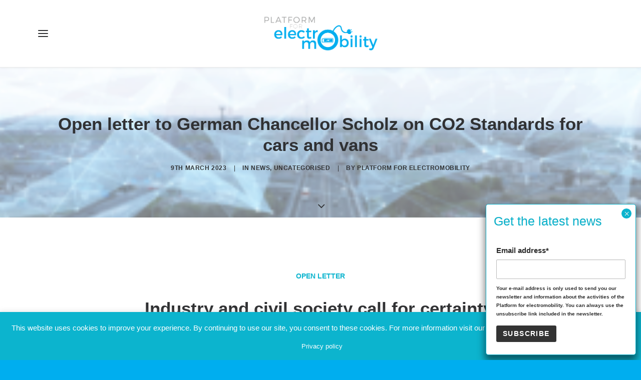

--- FILE ---
content_type: text/html; charset=utf-8
request_url: https://www.google.com/recaptcha/api2/anchor?ar=1&k=6LfsEhMqAAAAAJNCvFMIdrmf_EHkswDIn53lKUHT&co=aHR0cHM6Ly93d3cucGxhdGZvcm1lbGVjdHJvbW9iaWxpdHkuZXU6NDQz&hl=en&v=N67nZn4AqZkNcbeMu4prBgzg&size=invisible&anchor-ms=20000&execute-ms=30000&cb=jw3i8o9tprpf
body_size: 48756
content:
<!DOCTYPE HTML><html dir="ltr" lang="en"><head><meta http-equiv="Content-Type" content="text/html; charset=UTF-8">
<meta http-equiv="X-UA-Compatible" content="IE=edge">
<title>reCAPTCHA</title>
<style type="text/css">
/* cyrillic-ext */
@font-face {
  font-family: 'Roboto';
  font-style: normal;
  font-weight: 400;
  font-stretch: 100%;
  src: url(//fonts.gstatic.com/s/roboto/v48/KFO7CnqEu92Fr1ME7kSn66aGLdTylUAMa3GUBHMdazTgWw.woff2) format('woff2');
  unicode-range: U+0460-052F, U+1C80-1C8A, U+20B4, U+2DE0-2DFF, U+A640-A69F, U+FE2E-FE2F;
}
/* cyrillic */
@font-face {
  font-family: 'Roboto';
  font-style: normal;
  font-weight: 400;
  font-stretch: 100%;
  src: url(//fonts.gstatic.com/s/roboto/v48/KFO7CnqEu92Fr1ME7kSn66aGLdTylUAMa3iUBHMdazTgWw.woff2) format('woff2');
  unicode-range: U+0301, U+0400-045F, U+0490-0491, U+04B0-04B1, U+2116;
}
/* greek-ext */
@font-face {
  font-family: 'Roboto';
  font-style: normal;
  font-weight: 400;
  font-stretch: 100%;
  src: url(//fonts.gstatic.com/s/roboto/v48/KFO7CnqEu92Fr1ME7kSn66aGLdTylUAMa3CUBHMdazTgWw.woff2) format('woff2');
  unicode-range: U+1F00-1FFF;
}
/* greek */
@font-face {
  font-family: 'Roboto';
  font-style: normal;
  font-weight: 400;
  font-stretch: 100%;
  src: url(//fonts.gstatic.com/s/roboto/v48/KFO7CnqEu92Fr1ME7kSn66aGLdTylUAMa3-UBHMdazTgWw.woff2) format('woff2');
  unicode-range: U+0370-0377, U+037A-037F, U+0384-038A, U+038C, U+038E-03A1, U+03A3-03FF;
}
/* math */
@font-face {
  font-family: 'Roboto';
  font-style: normal;
  font-weight: 400;
  font-stretch: 100%;
  src: url(//fonts.gstatic.com/s/roboto/v48/KFO7CnqEu92Fr1ME7kSn66aGLdTylUAMawCUBHMdazTgWw.woff2) format('woff2');
  unicode-range: U+0302-0303, U+0305, U+0307-0308, U+0310, U+0312, U+0315, U+031A, U+0326-0327, U+032C, U+032F-0330, U+0332-0333, U+0338, U+033A, U+0346, U+034D, U+0391-03A1, U+03A3-03A9, U+03B1-03C9, U+03D1, U+03D5-03D6, U+03F0-03F1, U+03F4-03F5, U+2016-2017, U+2034-2038, U+203C, U+2040, U+2043, U+2047, U+2050, U+2057, U+205F, U+2070-2071, U+2074-208E, U+2090-209C, U+20D0-20DC, U+20E1, U+20E5-20EF, U+2100-2112, U+2114-2115, U+2117-2121, U+2123-214F, U+2190, U+2192, U+2194-21AE, U+21B0-21E5, U+21F1-21F2, U+21F4-2211, U+2213-2214, U+2216-22FF, U+2308-230B, U+2310, U+2319, U+231C-2321, U+2336-237A, U+237C, U+2395, U+239B-23B7, U+23D0, U+23DC-23E1, U+2474-2475, U+25AF, U+25B3, U+25B7, U+25BD, U+25C1, U+25CA, U+25CC, U+25FB, U+266D-266F, U+27C0-27FF, U+2900-2AFF, U+2B0E-2B11, U+2B30-2B4C, U+2BFE, U+3030, U+FF5B, U+FF5D, U+1D400-1D7FF, U+1EE00-1EEFF;
}
/* symbols */
@font-face {
  font-family: 'Roboto';
  font-style: normal;
  font-weight: 400;
  font-stretch: 100%;
  src: url(//fonts.gstatic.com/s/roboto/v48/KFO7CnqEu92Fr1ME7kSn66aGLdTylUAMaxKUBHMdazTgWw.woff2) format('woff2');
  unicode-range: U+0001-000C, U+000E-001F, U+007F-009F, U+20DD-20E0, U+20E2-20E4, U+2150-218F, U+2190, U+2192, U+2194-2199, U+21AF, U+21E6-21F0, U+21F3, U+2218-2219, U+2299, U+22C4-22C6, U+2300-243F, U+2440-244A, U+2460-24FF, U+25A0-27BF, U+2800-28FF, U+2921-2922, U+2981, U+29BF, U+29EB, U+2B00-2BFF, U+4DC0-4DFF, U+FFF9-FFFB, U+10140-1018E, U+10190-1019C, U+101A0, U+101D0-101FD, U+102E0-102FB, U+10E60-10E7E, U+1D2C0-1D2D3, U+1D2E0-1D37F, U+1F000-1F0FF, U+1F100-1F1AD, U+1F1E6-1F1FF, U+1F30D-1F30F, U+1F315, U+1F31C, U+1F31E, U+1F320-1F32C, U+1F336, U+1F378, U+1F37D, U+1F382, U+1F393-1F39F, U+1F3A7-1F3A8, U+1F3AC-1F3AF, U+1F3C2, U+1F3C4-1F3C6, U+1F3CA-1F3CE, U+1F3D4-1F3E0, U+1F3ED, U+1F3F1-1F3F3, U+1F3F5-1F3F7, U+1F408, U+1F415, U+1F41F, U+1F426, U+1F43F, U+1F441-1F442, U+1F444, U+1F446-1F449, U+1F44C-1F44E, U+1F453, U+1F46A, U+1F47D, U+1F4A3, U+1F4B0, U+1F4B3, U+1F4B9, U+1F4BB, U+1F4BF, U+1F4C8-1F4CB, U+1F4D6, U+1F4DA, U+1F4DF, U+1F4E3-1F4E6, U+1F4EA-1F4ED, U+1F4F7, U+1F4F9-1F4FB, U+1F4FD-1F4FE, U+1F503, U+1F507-1F50B, U+1F50D, U+1F512-1F513, U+1F53E-1F54A, U+1F54F-1F5FA, U+1F610, U+1F650-1F67F, U+1F687, U+1F68D, U+1F691, U+1F694, U+1F698, U+1F6AD, U+1F6B2, U+1F6B9-1F6BA, U+1F6BC, U+1F6C6-1F6CF, U+1F6D3-1F6D7, U+1F6E0-1F6EA, U+1F6F0-1F6F3, U+1F6F7-1F6FC, U+1F700-1F7FF, U+1F800-1F80B, U+1F810-1F847, U+1F850-1F859, U+1F860-1F887, U+1F890-1F8AD, U+1F8B0-1F8BB, U+1F8C0-1F8C1, U+1F900-1F90B, U+1F93B, U+1F946, U+1F984, U+1F996, U+1F9E9, U+1FA00-1FA6F, U+1FA70-1FA7C, U+1FA80-1FA89, U+1FA8F-1FAC6, U+1FACE-1FADC, U+1FADF-1FAE9, U+1FAF0-1FAF8, U+1FB00-1FBFF;
}
/* vietnamese */
@font-face {
  font-family: 'Roboto';
  font-style: normal;
  font-weight: 400;
  font-stretch: 100%;
  src: url(//fonts.gstatic.com/s/roboto/v48/KFO7CnqEu92Fr1ME7kSn66aGLdTylUAMa3OUBHMdazTgWw.woff2) format('woff2');
  unicode-range: U+0102-0103, U+0110-0111, U+0128-0129, U+0168-0169, U+01A0-01A1, U+01AF-01B0, U+0300-0301, U+0303-0304, U+0308-0309, U+0323, U+0329, U+1EA0-1EF9, U+20AB;
}
/* latin-ext */
@font-face {
  font-family: 'Roboto';
  font-style: normal;
  font-weight: 400;
  font-stretch: 100%;
  src: url(//fonts.gstatic.com/s/roboto/v48/KFO7CnqEu92Fr1ME7kSn66aGLdTylUAMa3KUBHMdazTgWw.woff2) format('woff2');
  unicode-range: U+0100-02BA, U+02BD-02C5, U+02C7-02CC, U+02CE-02D7, U+02DD-02FF, U+0304, U+0308, U+0329, U+1D00-1DBF, U+1E00-1E9F, U+1EF2-1EFF, U+2020, U+20A0-20AB, U+20AD-20C0, U+2113, U+2C60-2C7F, U+A720-A7FF;
}
/* latin */
@font-face {
  font-family: 'Roboto';
  font-style: normal;
  font-weight: 400;
  font-stretch: 100%;
  src: url(//fonts.gstatic.com/s/roboto/v48/KFO7CnqEu92Fr1ME7kSn66aGLdTylUAMa3yUBHMdazQ.woff2) format('woff2');
  unicode-range: U+0000-00FF, U+0131, U+0152-0153, U+02BB-02BC, U+02C6, U+02DA, U+02DC, U+0304, U+0308, U+0329, U+2000-206F, U+20AC, U+2122, U+2191, U+2193, U+2212, U+2215, U+FEFF, U+FFFD;
}
/* cyrillic-ext */
@font-face {
  font-family: 'Roboto';
  font-style: normal;
  font-weight: 500;
  font-stretch: 100%;
  src: url(//fonts.gstatic.com/s/roboto/v48/KFO7CnqEu92Fr1ME7kSn66aGLdTylUAMa3GUBHMdazTgWw.woff2) format('woff2');
  unicode-range: U+0460-052F, U+1C80-1C8A, U+20B4, U+2DE0-2DFF, U+A640-A69F, U+FE2E-FE2F;
}
/* cyrillic */
@font-face {
  font-family: 'Roboto';
  font-style: normal;
  font-weight: 500;
  font-stretch: 100%;
  src: url(//fonts.gstatic.com/s/roboto/v48/KFO7CnqEu92Fr1ME7kSn66aGLdTylUAMa3iUBHMdazTgWw.woff2) format('woff2');
  unicode-range: U+0301, U+0400-045F, U+0490-0491, U+04B0-04B1, U+2116;
}
/* greek-ext */
@font-face {
  font-family: 'Roboto';
  font-style: normal;
  font-weight: 500;
  font-stretch: 100%;
  src: url(//fonts.gstatic.com/s/roboto/v48/KFO7CnqEu92Fr1ME7kSn66aGLdTylUAMa3CUBHMdazTgWw.woff2) format('woff2');
  unicode-range: U+1F00-1FFF;
}
/* greek */
@font-face {
  font-family: 'Roboto';
  font-style: normal;
  font-weight: 500;
  font-stretch: 100%;
  src: url(//fonts.gstatic.com/s/roboto/v48/KFO7CnqEu92Fr1ME7kSn66aGLdTylUAMa3-UBHMdazTgWw.woff2) format('woff2');
  unicode-range: U+0370-0377, U+037A-037F, U+0384-038A, U+038C, U+038E-03A1, U+03A3-03FF;
}
/* math */
@font-face {
  font-family: 'Roboto';
  font-style: normal;
  font-weight: 500;
  font-stretch: 100%;
  src: url(//fonts.gstatic.com/s/roboto/v48/KFO7CnqEu92Fr1ME7kSn66aGLdTylUAMawCUBHMdazTgWw.woff2) format('woff2');
  unicode-range: U+0302-0303, U+0305, U+0307-0308, U+0310, U+0312, U+0315, U+031A, U+0326-0327, U+032C, U+032F-0330, U+0332-0333, U+0338, U+033A, U+0346, U+034D, U+0391-03A1, U+03A3-03A9, U+03B1-03C9, U+03D1, U+03D5-03D6, U+03F0-03F1, U+03F4-03F5, U+2016-2017, U+2034-2038, U+203C, U+2040, U+2043, U+2047, U+2050, U+2057, U+205F, U+2070-2071, U+2074-208E, U+2090-209C, U+20D0-20DC, U+20E1, U+20E5-20EF, U+2100-2112, U+2114-2115, U+2117-2121, U+2123-214F, U+2190, U+2192, U+2194-21AE, U+21B0-21E5, U+21F1-21F2, U+21F4-2211, U+2213-2214, U+2216-22FF, U+2308-230B, U+2310, U+2319, U+231C-2321, U+2336-237A, U+237C, U+2395, U+239B-23B7, U+23D0, U+23DC-23E1, U+2474-2475, U+25AF, U+25B3, U+25B7, U+25BD, U+25C1, U+25CA, U+25CC, U+25FB, U+266D-266F, U+27C0-27FF, U+2900-2AFF, U+2B0E-2B11, U+2B30-2B4C, U+2BFE, U+3030, U+FF5B, U+FF5D, U+1D400-1D7FF, U+1EE00-1EEFF;
}
/* symbols */
@font-face {
  font-family: 'Roboto';
  font-style: normal;
  font-weight: 500;
  font-stretch: 100%;
  src: url(//fonts.gstatic.com/s/roboto/v48/KFO7CnqEu92Fr1ME7kSn66aGLdTylUAMaxKUBHMdazTgWw.woff2) format('woff2');
  unicode-range: U+0001-000C, U+000E-001F, U+007F-009F, U+20DD-20E0, U+20E2-20E4, U+2150-218F, U+2190, U+2192, U+2194-2199, U+21AF, U+21E6-21F0, U+21F3, U+2218-2219, U+2299, U+22C4-22C6, U+2300-243F, U+2440-244A, U+2460-24FF, U+25A0-27BF, U+2800-28FF, U+2921-2922, U+2981, U+29BF, U+29EB, U+2B00-2BFF, U+4DC0-4DFF, U+FFF9-FFFB, U+10140-1018E, U+10190-1019C, U+101A0, U+101D0-101FD, U+102E0-102FB, U+10E60-10E7E, U+1D2C0-1D2D3, U+1D2E0-1D37F, U+1F000-1F0FF, U+1F100-1F1AD, U+1F1E6-1F1FF, U+1F30D-1F30F, U+1F315, U+1F31C, U+1F31E, U+1F320-1F32C, U+1F336, U+1F378, U+1F37D, U+1F382, U+1F393-1F39F, U+1F3A7-1F3A8, U+1F3AC-1F3AF, U+1F3C2, U+1F3C4-1F3C6, U+1F3CA-1F3CE, U+1F3D4-1F3E0, U+1F3ED, U+1F3F1-1F3F3, U+1F3F5-1F3F7, U+1F408, U+1F415, U+1F41F, U+1F426, U+1F43F, U+1F441-1F442, U+1F444, U+1F446-1F449, U+1F44C-1F44E, U+1F453, U+1F46A, U+1F47D, U+1F4A3, U+1F4B0, U+1F4B3, U+1F4B9, U+1F4BB, U+1F4BF, U+1F4C8-1F4CB, U+1F4D6, U+1F4DA, U+1F4DF, U+1F4E3-1F4E6, U+1F4EA-1F4ED, U+1F4F7, U+1F4F9-1F4FB, U+1F4FD-1F4FE, U+1F503, U+1F507-1F50B, U+1F50D, U+1F512-1F513, U+1F53E-1F54A, U+1F54F-1F5FA, U+1F610, U+1F650-1F67F, U+1F687, U+1F68D, U+1F691, U+1F694, U+1F698, U+1F6AD, U+1F6B2, U+1F6B9-1F6BA, U+1F6BC, U+1F6C6-1F6CF, U+1F6D3-1F6D7, U+1F6E0-1F6EA, U+1F6F0-1F6F3, U+1F6F7-1F6FC, U+1F700-1F7FF, U+1F800-1F80B, U+1F810-1F847, U+1F850-1F859, U+1F860-1F887, U+1F890-1F8AD, U+1F8B0-1F8BB, U+1F8C0-1F8C1, U+1F900-1F90B, U+1F93B, U+1F946, U+1F984, U+1F996, U+1F9E9, U+1FA00-1FA6F, U+1FA70-1FA7C, U+1FA80-1FA89, U+1FA8F-1FAC6, U+1FACE-1FADC, U+1FADF-1FAE9, U+1FAF0-1FAF8, U+1FB00-1FBFF;
}
/* vietnamese */
@font-face {
  font-family: 'Roboto';
  font-style: normal;
  font-weight: 500;
  font-stretch: 100%;
  src: url(//fonts.gstatic.com/s/roboto/v48/KFO7CnqEu92Fr1ME7kSn66aGLdTylUAMa3OUBHMdazTgWw.woff2) format('woff2');
  unicode-range: U+0102-0103, U+0110-0111, U+0128-0129, U+0168-0169, U+01A0-01A1, U+01AF-01B0, U+0300-0301, U+0303-0304, U+0308-0309, U+0323, U+0329, U+1EA0-1EF9, U+20AB;
}
/* latin-ext */
@font-face {
  font-family: 'Roboto';
  font-style: normal;
  font-weight: 500;
  font-stretch: 100%;
  src: url(//fonts.gstatic.com/s/roboto/v48/KFO7CnqEu92Fr1ME7kSn66aGLdTylUAMa3KUBHMdazTgWw.woff2) format('woff2');
  unicode-range: U+0100-02BA, U+02BD-02C5, U+02C7-02CC, U+02CE-02D7, U+02DD-02FF, U+0304, U+0308, U+0329, U+1D00-1DBF, U+1E00-1E9F, U+1EF2-1EFF, U+2020, U+20A0-20AB, U+20AD-20C0, U+2113, U+2C60-2C7F, U+A720-A7FF;
}
/* latin */
@font-face {
  font-family: 'Roboto';
  font-style: normal;
  font-weight: 500;
  font-stretch: 100%;
  src: url(//fonts.gstatic.com/s/roboto/v48/KFO7CnqEu92Fr1ME7kSn66aGLdTylUAMa3yUBHMdazQ.woff2) format('woff2');
  unicode-range: U+0000-00FF, U+0131, U+0152-0153, U+02BB-02BC, U+02C6, U+02DA, U+02DC, U+0304, U+0308, U+0329, U+2000-206F, U+20AC, U+2122, U+2191, U+2193, U+2212, U+2215, U+FEFF, U+FFFD;
}
/* cyrillic-ext */
@font-face {
  font-family: 'Roboto';
  font-style: normal;
  font-weight: 900;
  font-stretch: 100%;
  src: url(//fonts.gstatic.com/s/roboto/v48/KFO7CnqEu92Fr1ME7kSn66aGLdTylUAMa3GUBHMdazTgWw.woff2) format('woff2');
  unicode-range: U+0460-052F, U+1C80-1C8A, U+20B4, U+2DE0-2DFF, U+A640-A69F, U+FE2E-FE2F;
}
/* cyrillic */
@font-face {
  font-family: 'Roboto';
  font-style: normal;
  font-weight: 900;
  font-stretch: 100%;
  src: url(//fonts.gstatic.com/s/roboto/v48/KFO7CnqEu92Fr1ME7kSn66aGLdTylUAMa3iUBHMdazTgWw.woff2) format('woff2');
  unicode-range: U+0301, U+0400-045F, U+0490-0491, U+04B0-04B1, U+2116;
}
/* greek-ext */
@font-face {
  font-family: 'Roboto';
  font-style: normal;
  font-weight: 900;
  font-stretch: 100%;
  src: url(//fonts.gstatic.com/s/roboto/v48/KFO7CnqEu92Fr1ME7kSn66aGLdTylUAMa3CUBHMdazTgWw.woff2) format('woff2');
  unicode-range: U+1F00-1FFF;
}
/* greek */
@font-face {
  font-family: 'Roboto';
  font-style: normal;
  font-weight: 900;
  font-stretch: 100%;
  src: url(//fonts.gstatic.com/s/roboto/v48/KFO7CnqEu92Fr1ME7kSn66aGLdTylUAMa3-UBHMdazTgWw.woff2) format('woff2');
  unicode-range: U+0370-0377, U+037A-037F, U+0384-038A, U+038C, U+038E-03A1, U+03A3-03FF;
}
/* math */
@font-face {
  font-family: 'Roboto';
  font-style: normal;
  font-weight: 900;
  font-stretch: 100%;
  src: url(//fonts.gstatic.com/s/roboto/v48/KFO7CnqEu92Fr1ME7kSn66aGLdTylUAMawCUBHMdazTgWw.woff2) format('woff2');
  unicode-range: U+0302-0303, U+0305, U+0307-0308, U+0310, U+0312, U+0315, U+031A, U+0326-0327, U+032C, U+032F-0330, U+0332-0333, U+0338, U+033A, U+0346, U+034D, U+0391-03A1, U+03A3-03A9, U+03B1-03C9, U+03D1, U+03D5-03D6, U+03F0-03F1, U+03F4-03F5, U+2016-2017, U+2034-2038, U+203C, U+2040, U+2043, U+2047, U+2050, U+2057, U+205F, U+2070-2071, U+2074-208E, U+2090-209C, U+20D0-20DC, U+20E1, U+20E5-20EF, U+2100-2112, U+2114-2115, U+2117-2121, U+2123-214F, U+2190, U+2192, U+2194-21AE, U+21B0-21E5, U+21F1-21F2, U+21F4-2211, U+2213-2214, U+2216-22FF, U+2308-230B, U+2310, U+2319, U+231C-2321, U+2336-237A, U+237C, U+2395, U+239B-23B7, U+23D0, U+23DC-23E1, U+2474-2475, U+25AF, U+25B3, U+25B7, U+25BD, U+25C1, U+25CA, U+25CC, U+25FB, U+266D-266F, U+27C0-27FF, U+2900-2AFF, U+2B0E-2B11, U+2B30-2B4C, U+2BFE, U+3030, U+FF5B, U+FF5D, U+1D400-1D7FF, U+1EE00-1EEFF;
}
/* symbols */
@font-face {
  font-family: 'Roboto';
  font-style: normal;
  font-weight: 900;
  font-stretch: 100%;
  src: url(//fonts.gstatic.com/s/roboto/v48/KFO7CnqEu92Fr1ME7kSn66aGLdTylUAMaxKUBHMdazTgWw.woff2) format('woff2');
  unicode-range: U+0001-000C, U+000E-001F, U+007F-009F, U+20DD-20E0, U+20E2-20E4, U+2150-218F, U+2190, U+2192, U+2194-2199, U+21AF, U+21E6-21F0, U+21F3, U+2218-2219, U+2299, U+22C4-22C6, U+2300-243F, U+2440-244A, U+2460-24FF, U+25A0-27BF, U+2800-28FF, U+2921-2922, U+2981, U+29BF, U+29EB, U+2B00-2BFF, U+4DC0-4DFF, U+FFF9-FFFB, U+10140-1018E, U+10190-1019C, U+101A0, U+101D0-101FD, U+102E0-102FB, U+10E60-10E7E, U+1D2C0-1D2D3, U+1D2E0-1D37F, U+1F000-1F0FF, U+1F100-1F1AD, U+1F1E6-1F1FF, U+1F30D-1F30F, U+1F315, U+1F31C, U+1F31E, U+1F320-1F32C, U+1F336, U+1F378, U+1F37D, U+1F382, U+1F393-1F39F, U+1F3A7-1F3A8, U+1F3AC-1F3AF, U+1F3C2, U+1F3C4-1F3C6, U+1F3CA-1F3CE, U+1F3D4-1F3E0, U+1F3ED, U+1F3F1-1F3F3, U+1F3F5-1F3F7, U+1F408, U+1F415, U+1F41F, U+1F426, U+1F43F, U+1F441-1F442, U+1F444, U+1F446-1F449, U+1F44C-1F44E, U+1F453, U+1F46A, U+1F47D, U+1F4A3, U+1F4B0, U+1F4B3, U+1F4B9, U+1F4BB, U+1F4BF, U+1F4C8-1F4CB, U+1F4D6, U+1F4DA, U+1F4DF, U+1F4E3-1F4E6, U+1F4EA-1F4ED, U+1F4F7, U+1F4F9-1F4FB, U+1F4FD-1F4FE, U+1F503, U+1F507-1F50B, U+1F50D, U+1F512-1F513, U+1F53E-1F54A, U+1F54F-1F5FA, U+1F610, U+1F650-1F67F, U+1F687, U+1F68D, U+1F691, U+1F694, U+1F698, U+1F6AD, U+1F6B2, U+1F6B9-1F6BA, U+1F6BC, U+1F6C6-1F6CF, U+1F6D3-1F6D7, U+1F6E0-1F6EA, U+1F6F0-1F6F3, U+1F6F7-1F6FC, U+1F700-1F7FF, U+1F800-1F80B, U+1F810-1F847, U+1F850-1F859, U+1F860-1F887, U+1F890-1F8AD, U+1F8B0-1F8BB, U+1F8C0-1F8C1, U+1F900-1F90B, U+1F93B, U+1F946, U+1F984, U+1F996, U+1F9E9, U+1FA00-1FA6F, U+1FA70-1FA7C, U+1FA80-1FA89, U+1FA8F-1FAC6, U+1FACE-1FADC, U+1FADF-1FAE9, U+1FAF0-1FAF8, U+1FB00-1FBFF;
}
/* vietnamese */
@font-face {
  font-family: 'Roboto';
  font-style: normal;
  font-weight: 900;
  font-stretch: 100%;
  src: url(//fonts.gstatic.com/s/roboto/v48/KFO7CnqEu92Fr1ME7kSn66aGLdTylUAMa3OUBHMdazTgWw.woff2) format('woff2');
  unicode-range: U+0102-0103, U+0110-0111, U+0128-0129, U+0168-0169, U+01A0-01A1, U+01AF-01B0, U+0300-0301, U+0303-0304, U+0308-0309, U+0323, U+0329, U+1EA0-1EF9, U+20AB;
}
/* latin-ext */
@font-face {
  font-family: 'Roboto';
  font-style: normal;
  font-weight: 900;
  font-stretch: 100%;
  src: url(//fonts.gstatic.com/s/roboto/v48/KFO7CnqEu92Fr1ME7kSn66aGLdTylUAMa3KUBHMdazTgWw.woff2) format('woff2');
  unicode-range: U+0100-02BA, U+02BD-02C5, U+02C7-02CC, U+02CE-02D7, U+02DD-02FF, U+0304, U+0308, U+0329, U+1D00-1DBF, U+1E00-1E9F, U+1EF2-1EFF, U+2020, U+20A0-20AB, U+20AD-20C0, U+2113, U+2C60-2C7F, U+A720-A7FF;
}
/* latin */
@font-face {
  font-family: 'Roboto';
  font-style: normal;
  font-weight: 900;
  font-stretch: 100%;
  src: url(//fonts.gstatic.com/s/roboto/v48/KFO7CnqEu92Fr1ME7kSn66aGLdTylUAMa3yUBHMdazQ.woff2) format('woff2');
  unicode-range: U+0000-00FF, U+0131, U+0152-0153, U+02BB-02BC, U+02C6, U+02DA, U+02DC, U+0304, U+0308, U+0329, U+2000-206F, U+20AC, U+2122, U+2191, U+2193, U+2212, U+2215, U+FEFF, U+FFFD;
}

</style>
<link rel="stylesheet" type="text/css" href="https://www.gstatic.com/recaptcha/releases/N67nZn4AqZkNcbeMu4prBgzg/styles__ltr.css">
<script nonce="pgFVZ-SMozSYUZuth9S03Q" type="text/javascript">window['__recaptcha_api'] = 'https://www.google.com/recaptcha/api2/';</script>
<script type="text/javascript" src="https://www.gstatic.com/recaptcha/releases/N67nZn4AqZkNcbeMu4prBgzg/recaptcha__en.js" nonce="pgFVZ-SMozSYUZuth9S03Q">
      
    </script></head>
<body><div id="rc-anchor-alert" class="rc-anchor-alert"></div>
<input type="hidden" id="recaptcha-token" value="[base64]">
<script type="text/javascript" nonce="pgFVZ-SMozSYUZuth9S03Q">
      recaptcha.anchor.Main.init("[\x22ainput\x22,[\x22bgdata\x22,\x22\x22,\[base64]/[base64]/[base64]/[base64]/[base64]/[base64]/KGcoTywyNTMsTy5PKSxVRyhPLEMpKTpnKE8sMjUzLEMpLE8pKSxsKSksTykpfSxieT1mdW5jdGlvbihDLE8sdSxsKXtmb3IobD0odT1SKEMpLDApO08+MDtPLS0pbD1sPDw4fFooQyk7ZyhDLHUsbCl9LFVHPWZ1bmN0aW9uKEMsTyl7Qy5pLmxlbmd0aD4xMDQ/[base64]/[base64]/[base64]/[base64]/[base64]/[base64]/[base64]\\u003d\x22,\[base64]\\u003d\x22,\[base64]/Dqn/CncKlw5Bhw7bCssKzw5BraMOawojCmCzDjjjDrUpkfizCk3MzUjg4wrFIY8OwVAE9YAXDnsO7w599w51gw4jDrSTDsnjDosKdwoDCrcK5wqoDEMO8ZcOZNUJ0KMKmw6nChgNWPW7DqcKaV27Cg8KTwqEJw6LCthvCsmbCol7CtX3ChcOSdsKWTcOBIMOKGsK/[base64]/CpW1CwpzDll1KZMKBwpzDmcKywpJSw7F3worDo8KvwqTClcOqG8KNw5/DocOUwq4LWxzCjsKmw7/[base64]/DiMKsw4PDtWEGw67Cl8KgwqxJwpBCDMOvw6HCt8KqDcOTCsK8wpDCmcKmw719w5rCjcKJw6lYZcK4b8OVNcOJw4zCu17CkcOZcnvDuXnCj38uwqrCk8KsIMOXwq0nwq0cBHQqwo0VL8KUw6YCO04CwrcCwr/DoWLCl8K9OmwGw6nCrC10BsO1wpjDp8OswozCjEjDmMK3ehpuwpvDsTNYEsO6wrhwwr3Cp8Ktw61Hw7FDwrbCg299ShvCmcOQMAobw4HDusKbLzZVwpzClzHCrS4OFiDDr0wAEjzCmEHCuhRrGkPCvsOFw4/CrkvCvmElLcOAw7ECEcOywoMkw7fCj8OeOAgNwrvDtAXCniLDvFzCp1QBZ8OrGsOzw6g6w5jDijpnwqnDtcOXw4PCsyjDpAN4CCLCrsKpw5MuBW92XMKZw6zDrBHDmzFRIAHDusKww6rChcOndMOkw5/DgAIFw6ZqQGEjfnLDpMO5cMK6wrhWw5DCij/[base64]/[base64]/CjsKVFT0nw5YSw7I2dMKTw5XCrFvDscKdUcOEwozCgAlUBT3DtcOEwp/Ci03DuUQWw5lvO0fCvcOtwrsUesOaLcKSK19gw63DlnYCw4pmUE/DlcO6BmBiwqV3w63CncOhw6Q4wpzCiMO8aMKMw4gsby5POxB8VcO3OMOCwq8Ywrgkw7lid8OZWgRUVjUgw5PDnCbDksOLLDcqf0s/w5/CqGtRR2trFE7DvHrCrCsVVFcowqjDrW7CjxlpQEgvfV8qN8KTw5sdbiXCicKCwpcLwpEOd8OhCcKBBTRxLsOewoBCwq9Yw7bCs8Oza8OuLlDDssObDMK1wpDCgzRzw5jDmXHCixzCl8OVw4jCt8OmwpA/w4ITBSMIwqcZVj1gwrfDuMOcGsKFw7XClMK0w7kkEcKaNWd/w48/B8KZw40Dw6drVcKBw4Vtw7MGwoLCkMOCCy/DjR3Co8O4w4DCnEteDMOyw5vDkhZIJXLDmDY2w5Q6FMKsw6BMWULDvsKhUzFqw6VgOcOTw77CkMKREsK9VsKww5HDlcKMajVnwpgcXMKQSsKawoTDlHXCu8OEw6bCtE08NcOeOjjCrQIyw5cxam1xwrfCoFhhw5HCusOaw6wZRMKwwo/Di8K6ScKQw4HCisKEw7LCrGnChCdsbnLDgMKcCH1KwrbDiMKtwpFqwrvDpMO0wrPCoXBiamYewrsywrjCqT0qwpU1w5EswqvDqsKrV8OdV8K9wpzCqcKBwrHCoHxSw63CgMOVejsCMMObAznDtT/CjArCgcKGUMKJwoTDocKjW33CnMKLw48PMMKTw4LDslvDrsKqKnDDuGnCi17DhUzDi8Omw5Rqw6nCvhrCtkNfwpoAw5lwCcOYfsOmw5JEwrk0wp/CtkvDr00ow77DpwvCv37DsQ0iwrDDsMKQw7x0Tw/DhU3Dv8OYw7NgwojDu8Kxw5PCklbCisKXwrDDisOww5ouJCbCrlnDuAggEGLCvx8vw4NkwpbCn2TCqFTDrsKNwo7Cu3whwpXCuMKpwp4/[base64]/ClMOBWifCpRAyenjDn2HDj8OQwqXDncONKEXCkSMcwp3DuyFGwo3CsMK+wpxGwqHDsHIIVwvDpsOVw6lxC8OCwqzDhArCucOcWknCoEttwobCicK7wqAEw4IbKMK9CGJRWMKxwqsUfcOmS8O/[base64]/ClMK6w6HDgWErwpNyw4EgwpMTb8KpUsOWWQHDgMKqw4tOLTBQSsO6K3oPGcKUw5Z/NcKtBcODSsOlRBvDhj0vMcOKwrRcwoPDksOpw7bDm8KnEioiwpNvB8ODwoPDl8K6KcK/IMKGw4prw5hTwozDu0PCksK1E3tGcXjDulbCjWA5WXBWcELDpgzDjHnDlcOgeAYzccKBwqLDhFDDky/[base64]/DoiPDiHAYwo7DmDTDscOqPQsfMsOJwotFw6I7w5rDjxoww79KB8KacSfCmsK7M8OUZm3CtjHDoRIZES1JIMOsNcOYw7QUw5pTNcOOwrTDpkkJG3zDncK6w5YGFMOMHyDDjcO5wpbCicKuwo1CwqtXQ2BhKm/CjUbCnjjDiDPCrsKHf8K5ecOfEzfDq8ORX2LDqnxvFn/DmMKUPsOawrAhHVkpacO1TcK8w7c8SMKpwqLDqXIFQQrCnDkIwrEewqjDkE3DrDcXw5owworDim7CicKcFMKfwp7Ci3dWwovDs3hYQ8Kbb14Aw7t5w5oow6ICw6xHS8KyA8OvXsKVQcKzYMKGw6PDi0zCuk/CucKJwp3DocKRf3nDkjQpwr/CucO8w6vCp8KEKjtEwpx+wp7DvTl8UMKcw6TCtkpNwppvw6koe8O7wqTDrTsZcVd5H8KtD8OLw7swP8OAeHXCkcKoEsOITMO5wokKEcOtSsK2wplBV0PDvizDn007w4A9agnDusKhfMODwrcZFcODXMKeGwXDqsOhcsKaw6XCoMKjPWEbwpB/wpLDnENhwpnDuztzwp/CnsK5AiNLEyIKbcKqC2nCpBN9dDxfNR7DmQfCm8OnBW8Nw4xIEMOVP8K4XMO0wpBBwozDpGd3FSjClhdTcytow70NZizCk8OvHVXCsnVCwr8wKzYQw4zDpsKSw7bCksOaw5VRw5fCkwB+wpTDlsO0w4/[base64]/CtMOIM3wifsKJVRrCosOyYcKRwpfDnsKWGxbDocO6XTfCj8KxwrPCoMOSwp5pbcKgw7lrYRnClnfCjV/[base64]/Ch8Knw7lHw4A5bnVmWcK+wqYxw48lwoEUTsKjwpdswpFdKMOfDcOCw40xwpbCoFfCncK1w4rCt8OnOBRiUsO/NW3CuMKrwqF3wqLCr8OuFsKZwrnCtMORw7oGRcKOwpUtSSbDjG0HfsOiw7jDosO3w7VpXWLCvS7DlsOEAVvDgy0qS8KIIlTDm8OxecOnMsOLwoJrOcOQw7/CqMOfwqTDt3hBflTDil4Zw5hVw7Y/GMKkwrPCocKHw7Qew7XDpiwfw6vDnsK9worCqDMNwqBsw4RjE8KbwpTCpAbCrADDmMOZRcOJw4rDk8K5IMOHwoHCucOEwp4nw65nbmnDrcKrHAR9wonCjcOvwqbDqMKwwqULwrPDtMO5wrwUw63Cj8OvwqHCnsOMcQhbeCvDhMKePMKcYXDDiQUoaGTCgwN0w7/[base64]/[base64]/Cjx8wrDDqCXDmHEfwoPCvkhqwrvDrcK6SAlFGMOKezdjbivDrMK9IMOZwpHDiMOlKXY1wo0+IsKGb8KJOMKQFsOIL8OlwprDhsOfCiHCrBYZw4HCtsO8S8KGw59rw4XDosO8BxhmUcOWw5DCtMObFTcwUMKowpB3wqbDqELChcO/w7JOVcKNa8OTHcK9wrTCisO7Um9pw4o1w7YewpvClV/CocKgEcOFw4/[base64]/CtUPClsO7w43Cu8Krw73DmcOFw6gSw5B0eMOpw51jUBPCt8OJJ8OVwrsqwr3CgmPCosKTw7vDqSTCgMKoYC48w5jDhx8mdwR+Yjxhdgp6w5zCn1h0J8OwT8KuEg8YZ8OHwqbDiVJMcWHCkRloaFcBCXXDiHjDtijDlQzClcKXWMOTX8K9AMK8ZMOZZFk/KjBSfsKkNHwPw4vCl8O2asKNw7hDwq4nwoLCm8OJwrtrwprCpHnDgcKtD8Kfw4VfNjVWJD/ComkGJRXDiw3CpGYHwqYyw4HCrSJKfcKXVMORVMKiw4nDplZiM2vDkcOowpUYw5MLwrHCl8K8wrVES1YCMMKVZcKMwoV2w4Fcwqc7SsKqwqNQw55+wrwiw7vDjcOMO8OhcBFGw7vCqsOIM8K4JzbCh8OFw6TDsMKcw743RsKzwoTCpGTDssKRw5fDvMOYZ8ORwr/CkMObG8KMw67Cp8OVSsOowo9hEsKsw4rCr8OpfMOUEcKxIA3Dp2c+woh0wqnCg8KZAsKRw4fDsFhPwpTCl8Kuwo5vPSzCosOyU8KrwrTCiG3CqwUVw4MrwoQuw6JmYTnCkXUswrbCrMKUSMK+J3TCgcKEw7Qrw5TDgw9Dwq1WHBTDqH/CumV7wqcbw6h1w5xyRkfCvMOiw4M/RBJFX3I1fxhFOcOQOSAEw4F0w5/CusOzwoZAHm5Qw40YP2RbwpHDosO0BXvClXFUGMKlVVJuesKBw7rDlsOlwrkhO8KdaHIRAsKIVsOfwoEacsOVSCbCicOHw6fDvMOkJcKqbCbCmsKAw4HCjQPCu8K4w4V3w6IkwqHCn8OMw6U1KGwFfMKKwo0Aw7/ClVAnwoA7XMOww7QKwr0JOMOnVcKCw77CusKBcsKuwpYTw5rDmcKAJAsjP8K1agbCssOtwqFPw51Fwp0WwrXCvcOga8KZwoPCssKfwpViXU7Ck8Oew7/ClcK4Rwwdw5TDh8KHO2fCrsOmwoDDqMOHw6zCr8ORw4dWw6fDlMKJa8OEb8ObPC/DtVPDjMKHXyzDncOqw5fDo8K4HWdAPX5cwqhpw6FGw6RxwrxtPFPCsmbDoQfCvWhwTMOZDHs2wosTw4DDiAjCrcKrwqUiSsOkVADDpkTCgMOHRA/Cml/CrUYQHMOZBXkAZw/DpsO1w4lOwo8MVsOow63Cl2nDmcODw7cvwr/CtHPDtg87bxPCi1k1U8K8EMK/D8OObsOIJ8OeRkrDlcK/GcOUwoPDicKaDMKuw7lKIFzCpW3DrQzCnMOiw5dZKGnCvmrCm35awpdawrNzw41HKkVYwrV3G8OSw5lRwoxTGGfCvcOpw53DpcORwokya1vDmDhyMcO1QcORw7cPwrHCo8OhOcKCwpTDr3PDly/CjnDCtEbDgsKEKVPDoxQ0JmLCpMKxw77Di8KVwrjCksOzw5nDhUgDRX9Xw4/[base64]/CnVLCpcKcwplkCCArwqN8w5hYw7jCl8Osw6rDmcK8RsOONlsUw4QBwr5JwrQXw67DnMKEU0/ClMKVeXTDkwDDrQPCgcO/wpfClsO6e8KTYcOjw5xqEcONKsKww4MxUFbDqHjDscO3w5HClX4dZMKyw5oaEHJXY2A2w6nDqAzCrHEgKVLDmF3ChcKOw4DDq8OLw4HCrUt6wqDDs17DrsOgw5nDoWB3w7ZGMcO2w7HCiEUiwpzDq8KbwodowpfDvyrDgG7DrEnCvMOiwoXCoAbDusKLWcO+aifCv8K/fMOqHnlSNcK+XcKWwonDnsKnZcOfwo/Dl8KTAsOuw6tIw5zCjsKjw6xmMmPCj8O/w41nR8OCZCzDtsOjUxnCoBAzTsOVAULDnQoKG8OUGcOhS8KPc2oacU8bw73Dm1lfwqk5H8K6wpbCn8OVw514w55fwoPCgcOvLMOpw6hLRF/DqcOtAcKFwqYsw5Uyw7DDgMOSwoMbwqjDr8K/[base64]/DnSFzJcOvasKROsKWw5jDlsO5K8KXAMKPw6TCjg3Ds1nCuxHClMKUw7rCscK3GnfDtRlOW8Ofwo3CrmBHciUiZCNkX8O/w45xdwYZJnNlw4Ecw7khwpdLNsKCw6I/DsOnwoMLwobDn8K+MmkSeTLChThhw5vCsMKOd0YOwqF6BMOew47Cv3HCoiACw7UkPsObFsKvDjHDiw/DtMO/w4vDocOGdwchB0Nkw6RHw4Qtw6fCucO5GUvCssKfwqt3Lw5gw75bwpjCn8O+w6UCAsOrwoTDki3DnytlC8OrwpRoPMKZaVLDqsKawqt/wo3DicKGTTzDl8OJwr4uw5c1w6DCtCg3a8K3SihlaBjCg8KVBDY/[base64]/CtsKdTMKhLjzCocKDwoEfIMOpw5DDkTIOwq0cIcOnEMOuw5jDucOINMKJwphGV8OdGMKYTk5Mw5PCvhLDrB3CrS7CjWbDqyZzLzcZXGoowr/DiMO+w65fUMKmPcKuw5LDoS/CmsOWwoYHE8KRIkg5w60+w4gKF8KsPmkQw6cpGMKZTsOmAg/CgzkjbMOVcH7DvhgZesO6UMK2wqATOMKjSsOeT8Kaw7N3WFMISD7Dt2/CljTDrCBFOwDDvsO3wo/CoMKFPhPDpzbCtcOBwq/[base64]/MCnDrcOcVx5Dw73DksOFYSk4HwrDrcOVw4htKwgbw5tNwpvDkMKNKMOlw60uwpbDkl3DpsO0wqzDhcKuB8O0AcKtwp/DpsO8QMKlccKFwqrDgGLDrUbCtGp7Ii3Du8O5wpzDiAzCnMO8wqB5w4vCuGIBw7LDuiQjXMK9YDjDlXjDkz/Duj3CkcK4w51kR8O7PMK8O8KTEcO9wpjCtMK5w5ppw5Zbw6Q7ckXDijHDusKVSMKBw7caw73CukjDr8OaKlcbAsOXK8OrLUPClMOhCGcJCsOWw4NyKFTCmlxOwqAfecKafnolw6/Ds1LCjMORwo51D8O7woDCvlICw6x8UMODHDzDmnXCgURPRRvCtsKaw5fCiCIOS38Ie8KvwpErw7Fow6fDsmZuLVzCvw/DuMONdiTDt8Kwwr4qw4tSwoA4w5wfbcKhQkRlXsOawrbCi1YUw47DhMOIwoUzLsKfP8KUw7RUwrzDkzjCpcKEwoDCmsOawoEmw5nDk8K1MkRUw4zCqcKlw7oKTsOqEC88w4QHZjDDlcOfw45GA8O7dDhZwqPCo3RSJGNmAMOiwrvDr0J9w5w3W8KdK8Onwp/DrU7Cj2rCuMOiV8ODYhzClcKRw6LCj2cCw5VTw4FbBsKPwpsyekrCoFV5CmB/FcKuwpPCkwtSTHITwqLChMKOc8Oow53DumPDvR3CssOvwo0HTxB+w7Y8HMKdbMKBw4jDuAI/cMKzwoRCNsONwofDmzzDhlvCvlw4U8Oxw6g0wp0FwpF/[base64]/CqQ8Qw7nDv8KMw7PDhz/CmsKkw690PFPDp28vw5lEO1HCm3nCusOdeE0vXcKzMMOZworCv3oiw7nCoj3DlDrDqsOiwpAiXVHCmsK0TCwuwqExwr1tw6jCh8K1DhxZwrjCvMKqw4EcS2fDn8O2w57Ck2dsw4XCkMKqEDJUVsOcPMOUw4HDlhPDiMOZwp7CtMOFLsOxRcKjHcOKw4TCjFjDpGJ/wrTCrVgXDgh1wqIMOWsBwojCqUrDq8KIA8OTMcO4dsODwrfCvcKuY8OXwozCp8OSQMOFw6/[base64]/[base64]/[base64]/w6XDtcO3wprDmcK/[base64]/w4AhwopQwrDDoisVLsOJXcOvw7nDoRNxw71cwqImLsOXwq/CnivCusKOG8O8XsOSwprDl2TDqQlEwprCncOQw5sawqBtw7bCtcOYYBvDoUxSBkHDrjTCnFPCmDJUfiHCtsKYMkx4wpDConPDn8KMA8KXKjRsJsOdGMKkw6/DpSzCrsKkTsKsw47Cu8K/wo52HgfDtMO1w7Bfw57Dt8O5OsKtSMK5w5fDvsOJwpU7RMOvfsKbXcOfwqEcw4dlS0V7fgzCiMKmKlLDoMO0woxaw6/[base64]/Dn8O/NkrDjhnDgcKow6jCn0hpXMOswrZXw5/Dv3zDqMKKwpQlwr83RlrDohV8bD3DhsOcQsODFMOIwp3DhCwmVcODwqoJw6jCl144JcO7wp54wq/DvMKnw5Nywp4CeS4Xw4VuECzCq8KHwq8xw6/[base64]/CsMKYRG7DjMKUwr7DrjTDpMKHw5bCqTkZD0Iuw4vDqcO2MmYHw5p8MzgBXBjDlBUDwoPCs8OsEUwkXmYMw67CuzjChgbChsKZw5LDp11Bw7R3w4A5LMOww4bDvnp8wqMGW394w7cyM8O1BivDvAgXw5kdw6DCugtiOz0Kwo9CJMOVAmZ/[base64]/DlTTCkyQwIyEsc8KRwpXCszhCQMKPw45Lwp3CvcOWw5xbw6NxX8O3GsKWGyfDssKBw4F3dMOXw7BEw4HCizjCtsKpKk3CuAkNRTTDvcO/esKwwpoIw4jDh8KAw7zClcO3QMOiwqB5wq3CoSvCl8KSwoXDlcKbwrBdwq1Tf3tUwrcuI8ONF8O4wq0sw5DCucKLwrgKHnHCo8OEw4XDriLCvcKhFcO7wq7DkMOWw6TDicK1w7zDrgcfK2o8AMOSfCbDvg3Cg34TGHA/VcKYw7nDicKmOcKWw5wrK8K1GMK7w7oHw5IWRMKhwpkTwqfCvn5xV0cqw6bDrkTDucKyPX3CqsKywrlpwrTCtA3DrRw7w6orHMKWw74PwoA4MkHCncKhw7ltw6LCryzCgEcvKwTDlMK7C1sBw5oswqNaMh/DqknCucKPw4YlwqrDimguwrYuwppfZSTCu8K1w4MAwo9Ow5dnw6tnwo9Twr0rfRoowo/CoSHCqcKDwpbDhVIhG8Kuw7XDhcK3AWkYCG/Ch8KdeCLCpcO0bcO4wpHCpB9IDsKewrljKsO7w59DZcOcEsOKBnQuwpvCi8O1w7bCkggXw7lTwoXCqmbDucKuaXNXw6Npw6dwMTnDlMOpVHbDlmhXwpgBw5URTMKsShYSw4vCtsKENMK9w6hiw5p8LAoCZRbDp3ACP8OCbx/DmcOPRMK9WUUUK8OEHcOEw4fDnm3DmsOwwrMWw4hCJEJ0w4XClQA/b8OUwrUGwqzCjsKjD0htw7/[base64]/aMOWw7k+w6DDrXPDmgI5w4DCjcO0w5QVfsKUDy4SB8O/AnTCkhfDrMO+TA8ucMKZRhMMwokUeWPDt10MFlLChcOXwpQoYE7CgWzCpWLDpAQ5w4gRw7/[base64]/[base64]/wrrCvjzDsiPDmihVRMKARm7DjQNZGMK0w4Y8w7VpZsK6RTU/w5fCvGVlfDEOw5zDjcOHOj/ClMOKwoXDlMOBw4YSBVh7wrbCicKUw6R0eMKnw6HDr8OFCcKmw7HCssK/wovCnHQ0PMKawrhRw6RyYsKgwqDDgsOWbB/[base64]/DmcK3GMKpZgTCq8O5wonDlX/[base64]/VsOTw6gGB8OnwrPCglEzw7/DgyvCgcKcMRnCl8OySms7w6Zhwo5Pw7BnBMKoe8OjNQHCscOMOcKrcgAwWcOtwqMXw4NcH8Ose1QswprDlUoDB8K/DlfDkgjDjsKdw7TCtVtLfsK9McKPIE3DqcKWM3fDpMO6eVLCo8KrVl/[base64]/Cg3JzJV1Tw6PDsRbDiMK1w5/[base64]/WcO7wo/DscKXw6Bjw5zDhEzCqsK7wpI/[base64]/Diy/CnMOrbRHDvFACSQ9LeMKnZMKneAvDhSt/w7kBGwrCv8Kxw47CrcOtIg8Mw6jDsVQSXgjCucKmwpLCkcOYw6bDqMKow7nCm8ORwp9IS0HCusKQOVUbD8OEw6AMw63Dv8O5w7PDuFTDqMK5wqjCocKrwpcEIMKtEXHClcKDZcKrTsOywqrCojZhwpYJwq0yb8OHKyvDqcOIw7nCnEbCuMOVw4/CtsKtRABzwpPCusKzwpbCjmpTw6kAasKYwr1wEcOrwrsswohnWyMHU2jCjThdPQNsw5VgwqjCp8KDwoXDghJQwpRMw6I2PU4xwpfDr8OxR8O/VMK0UcKMbG8Fwo50wo3DlWPCjHrCtWs5esKfwp5yVMOIwqIkw73DsE/Dlz4MwqjDn8Otw5bCkMOWUsOWwrLDnMOiwrB+TsOrfj9RwpDCpMKRwo3DgygNJGQpFMKSej3ChcKcHyfDtcKtw77DpcOiw4bCr8OdQsOxw6LCo8O/UcKtQsKgw5MTSHXCjm1TSMKaw7zDhMKeYcOBV8OYw6M/Jm/CiDrDuxNoDgModA43EUYQwrVdw7JXwrrCpMK5csOCw5LDnXZUMUt8Q8KRewLDicKNw6bCp8K+a3/[base64]/CqsKJXll2DSs9wrTCtsO/NjTDsWDDgGgJQsOPVsKrwpIGwqDCh8OEw7zCmsObwpkxH8K0wq8QH8Krw5TChHHCosORwrvChF5Mw67CjVTChBPCrsOUcwXDkW9nw6/CuFYkw4HDhcOywoXDgCfDu8OPw4Fjw4fDp07ChMOmHiF+wobDrGnCs8O1cMKVesK2EknCuwxKSMKeKcOOFk3ClMO4w6NQX3LDkEwCR8K5w4/CmcKCB8OoYMK9FsK+w7bCgnfDlTrDhsKDfcKPwo1hwr7DvxJpfVLDqRrCv0pKdVV7w5/DqV3CpcOXdTnCm8K8WcKbVsKCUmvCjcKiw6TDt8K0CzPCq2bCtkEww57Cr8Knw4zCgcKzwoh2WSDCl8Olwq1/GcOPw7zDqDPCvMK+woHDjEhoUMOzwo8zLMKhwoDCqCdWF0nCo1MAw6XDuMK1w6waRhzCjhM8w5vCpnRDDBjDv09FZsOAwoB7LcO2Y3Nzw7/DpMKsw7HCnsO/w5PDrC/Dp8KQwpHDj2nDr8OBw4XCuMKXw5cCGBnDjsKhw4XDq8O6fyJhPjPCjMObw55HasOuZcOFw5BhZcK8w5FAwr3CvcK9w7PDkMKawpnCr1bDoQTDuHDDrMO5CsKXQMKoVsO/wpfDgcOnBGTCjmVKwqEowrAbw6zCkcK7wq1zwqLCiVc7NFQUwr09w67DuhnCnm9jwqHClilZB3vCgV92wqrChzDDuMONb1xnEcOZw4rCrMO5w54aKMOAw4rCkCrCow/CuEYfw5ZUcBgGw65rwrIrwoA0GMKeZCDDq8O9XxDDkkfCrx3DosKUZyMbw5XCscOicWvDucKsTMOOwrw7VcO7w7s1WlF8QhMswrPCvcO3X8Kqw6rDu8OQVMOrw4pyB8O3D0bCo07DvEXDhsKMwo7CqDYUwq1lJsKFdcKKTsKbOMOlcDDDjcO5wrc0MD7Csh1Kw5/CpQZbw71rSHhEw7ACw5dswq/CncKeTMOzVTwnwqUiMMKGwqjCnMOtSVbCtCc+w5kiw6fDncOsBErDo8OJXH7DoMKGwpLCr8OTw77CnMKlcMKWJn/Ds8K3EMKZwqggGzrDucOEw4g4aMKsw5rDgCIqGcOCdsKdwpfClMK5KX7ClcKEFMKrw4XDs1XDgx/[base64]/CgsOaVsOWaV/DmmHDoxPDkcKew6XCrMOHwpvDhycxwqnCsMKaJcOnw5xXWMKYT8K1w6JCLcKTwr1UYsKBw73DjyQKOTjCqMOmdQYKw4Z/w6fCqsKnFcKWwr5/w4zCn8ONM34bK8KeHMOdwp7CtF3ChcKvw6rCucORa8OzwqrDocKaDALCosK8CMOtwokiCA9aMMOqwo9dCcODw5DCoRTDlcOKXDvDmm/DgsOID8KywqXDrcKsw5ctw5gLw7YxwoYPwpvDoHpIw7TDpMOtb3lJw7oawqtdw6Asw6YCA8O+wpjCvBVdGcKtesOWw4/DvcKGORXDvXTCh8OBKMKseEDDpMO+wpPDtcKBZnjDsVopwrkxw5XCk2VJw5YYWQ/CkcKjUsOWwpjCrxktwroFACDChALDoQwjGsORLRLDvCjDjW/[base64]/[base64]/CMKJwqsrw7xAOcKww57CvmzCuBTDkcOeOcOiEU7ChR80GsKMIEo4wpvClsOVT0LDgMKuwowdYCTDsMOuw5vCgcKjwplKQ3rDjA/[base64]/YgXDkFnDmsKDZGXDpz06M8KEwp7CqVbDu8Kcw6RkBDjChMO1wojDln0rw57DnkPDnsO8wo3Cu3vDgkTCmMOZw5dJW8KWPMKow6FjXkvCkVQKacOzwqgIw73DiHjDnkzDoMOQwrjDk2HCgcKew6/CtcKkTH5AK8KCwovCtcOkFWfDmXHCscOJWnrCl8KGV8OqwqLDg3zDi8KrwrDCvRQjw6kBw6HChsK8wrLCsnBefTrDs1LDjsKAH8KnYCBCPDAUc8KfwodJwqDCpHAPw5V/w4NQPmghw740BzbDgT/DtShLwo95w4bCqMKNccK1IS46wp7DrsO6J1Mnwq1Xw6xqYhfDssObwocTQMOjw5nDqhF2DMOvwpnDkVpVwp9MCsOgUGrCqVfCoMOWw757w5vCs8K4wo/Du8KjblLDi8KMwro9K8OJw7XDtVcFwr06DDAjwphew5jDjsObWzN8w6ZMw7fDn8K8NsKDw45Sw7w+R8K3wrs5wr3DrhRAOjZmwocRw7XDk8KVwo3Cl0BYwqUqw4TDi23DhsOrwocSZsKUEx7CqlwTVFvDusOVGMKDw6RNfGLCpi4VXMOFw5/CrsKnw5jCq8OdwoXCl8OyJDzCu8KSb8KSwqzCjz5jF8ODw4jCs8O+wqfCsGfCtcOsKgR7SsOmSMKJfiFAfsOPYCfCp8KmKiAGw6sNXhV+wp3CqcO0w4LDoMOgbTd5wpAgwpodwovDsAEvwoAAwpvCuMO/G8Kow57CoAjCgcKnEQYTZsKrw4jChioUS3nDgSXDsiR8woTDmcKeRzfDsgUDH8O0wrnDkX7Dk8ODwqpEwqlfeUwEeHhUw7zDm8OVw6h/BmzDjTTDvMONw4TDvAPDtsOeIwHDksKRIMOeacOowoHDuhPCncOTwpzCgl3DrsKMw7TDiMO8wqlow5c6OcO7WjvDm8KTwo3CgXrCpcOxw4XDoDsyJcO9w7zDvyLChV3CssKLI0rDnxrCtMOLamPCmEYSXcKew5vCmgciQVPCrcKOw5oJUFEpwpfDmwTDl0l/FQZZw4HCtiI+c2dfGw7Cp3h7w6/DpXbCj2vCgMKnwo7DnCgnwopAMcKsw6zDo8OrwobDhhxWwqpww7HDrMKkM1YAwqLDusO8wqnCmSLCrMOKJzFwwr5kUA4XwprCmzo0w5tyw6IsS8K9SXo4wptVKMKHw4IHMcKzwq/Dt8OfwrAiw5/CjsOrQcOBwonDi8OiEMOkdMK8w6IQwrHDozdmBXTCrU8vJTvCicKUworDvsKOwqPClsKYwr/Ch3N4w7jDi8Klw5DDnB1tFMO2eAYIfh3DoyzDgWHCjcKPU8OdT0INAsOvwp5SW8Kic8O2wpY+AcKJw5jDhcKEwrkGZU09cFAswonDgC4JH8KgVgPDj8OgbVPDlCHCtsOFw5YDw53DrsOLwqU+d8KswqMpwoDColzChMOwwqY3W8OkTRzDpsOLaiVhwqRMW0/CksKOw5DDvMOuwq8kXsO2OSkFw4ASw7BIw7DDiG4rK8OlwpbDkMK6w6bCv8KVwrDCtiNNw7LDkMKCw7BWI8KDwqdHw4jDol/CkcKgwqTChnksw4liwqbCoVPCtcKswrlvc8O8wr/DmsOCThrCrzVcwqzCnEFVdMOmwroaQ2DDgsOFBVDCpMO1DsKkGMOIG8OtHnrCucK6wp3CkMKww7zCri5Yw4tLw5NBw4AsQcK0w6c2JHrCr8OUQ3jCuDMeIUYcFRbDm8OMw6/DosOZwqrCrlHDqCNjJyrCq2dwCMK4w6DDlcOZwqrCp8KvIsOSRXDDr8K2w5EYw4NoMcOjWMOhb8Knw71vGQ5GScKsR8OIwonCrG1uCFPDvsOPGF5zCMK/b8KGCE1vZcK3wqxWwrRRNmrDlWBIwonCpjx6R21lw4fDtsO4wrFVCwjDr8OXwqciSAxtw6Muw6laPMK3SzDCnsOxwqvCmR48AMOGw7AtwooBJ8KXH8O2w6lELkFEBcKgwofDqw/Cnl1kw5BIwo/Du8Kaw6pEGFHCrnUvw5QUwo3CrsK9ZF9swpbCv0tHDV5RwoTDm8KGdsOkw7DDj8OSwqvDmcOywqwOwotnNlx/V8O7w7jDj081wpzDosKXf8OEwpnDhcKNw5HDtcKpw6HCtMKzwoPDl0vDoX3CtsOPwrFxcMKtwqgVMiLDlQs9IA/DlMODS8OQaMOZw77DsR9vVMKTIkXDucKyYMO6wo8twqlswqtkFMOfw5tIVcOaDQVVwogOw6DDnxfCmFkoASTCs0/DjG5Lw7QKw7rCuUIxwq7CmMKIwpt+OmDCsTbDpcO+PVHDrMOdwpILCcOawpDDogQdw7RPwqDChcO2wo0ww7IQf0/[base64]/w4ZSZ2TCukTChcKFwqTCkcODw652wq/DgF3CqCQYw4vCnsK0CnFyw7BDwrXDl29WfsOMTsK6TsKWdsKzwqPDrFXCtMKww5rDqQgLJ8KfecOPOTzCiVpXb8ONZcKtwpzCk2ZCaAfDtcKfwpHDnMKGwqQYDTzDpCrDnFReYA46w5hpAMObw4fDmsKVwqDCgsOpw7XCtcK5NcK/wqg6FcK7BDE5TQPCg8Ozw51mwqglwrAJQ8OpwpPDtjFtw70/R20KwpNXwpZmOMKrVsObw7vDmsOLw5NDw7rCgcKvwpbDuMOfES/[base64]/DvAtQeh80woM4w6YRNjTCvsKuwqvDqMOSFUxpw4IFZ8Kmwp4Zw4RtS8KdwoXCnA41wp5Wwq7DsXVIw7pPw67CsjjDgBjCqcO1w7bDg8OIK8KowrfCjGkkwq44woRnwpR+OcObw4UTBE1yOhjDjnrCrsOIw73ChhTDg8KQGgrDu8Kxw4HCqMOkw5zCsMOEwqE/wps2wodJYRtjw541wqk/[base64]/ClsKywrQed8Ovw63DoMO0w6h/[base64]/DmMKZcEoBJQkOwqU6wrrDihPClVdAwqhzS1DDmMKLZcOGZMK8w7rDi8KkwoLCki/[base64]/[base64]/[base64]/w5gCc8Omw6JaSz5+ZcOaMMKaw7PDssOYKMOFWj/DkXV3AwkCUkJ0wqjCs8OYDsKQN8OWw6fDsyrCqjXCng1pwpMyw7PCum5eDxtBDcOxRCs9w43ClADCncKhw4Vuwo/CicK7w4/Cj8Kew58/wonCtnZ4w5/CpcKKw4/CvMO4w43DqyVNwqJIw5bDrMOhw4HDk03CvMO4w7RiOhobPnLCtHZBWj7DtQXDmTlBacKywpzDuHbCtUwZDsKmw6MQCMKLRFnCgcKqwqIuNsOBOVPCnMOnw7vCn8OhwrLDgFHCn08JFyoHwqnCqMK5KsOMMEhnJ8K5w7M6w4zDrcOXwrbDj8O7woHDpsKJU1/[base64]/wpnCmm8vVVzDicK4OS0nPjPDkMKRw6sUw5LDklDDu1jDjjzCocKHLj96CVU4PncOb8KHwrdIMUgFccOicsO8S8OYw5kff0h+YDJ+woXCo8O0X08WMi7DkcOlw6phw7HDvhcxwrgfRkgKVsKjwrkBbMKLOX9wwqbDpcK/wpERwpw3w4IvG8Kww67Cl8OBDMOVXWRUwo/CjsOfw7bCo2rDqAHDv8KAY8OaFFAZwojCpcK/[base64]/CvU7DssOww7pLFwXClcK/w4HCuitpBcKTwo/DkEjClsKhw5k/[base64]/Dp2PDsMKNfg/CkcK2wovDuMOEw4sRwqZcKjkwPi52cMK9w4RmQwkNw6ZFXsKNw4/Dj8OgW07Dg8OMw58bCkTCvUM4wrRZw4ZZEcKSw4fCuxEeGsOlwpI1w6PDsRPCs8KHJMKnLMKLGnvDr0DCh8O+wqvDjycAXMKLw5nCs8KmT27DmsOJw4khwr/[base64]/ccO0wofCmzZcS8KywrlXwrJIbyzDjlLCo8OHwrfCrMK2w63DtksWwpvDmH1Swr0MW2VvM8O3dMKJIsK3wovCvsO1wrzCj8KSXW0zw69PJMOuwq/CmFsSQMO8dsOlcMOpwpLCsMOKw73CrmMwT8K1McKlHkICwqHDvsOvJsK5asKTMmo0w4LCnwIPPC0fwrfCvRLDisKiw6DDiHDCpMOuIiTCrMKAFcK+wqPClHpgW8O8HMKCS8OkTMONw4DCsmnDpsKmWHMywqpOPsKTN3cVWcKDC8K/wrfDl8KSw7PDg8OpAcKEACJ5w6bCt8ONw5RvwoXDm0LCv8O4w5/Ch2bCiBjDiG8ow7PCk0Bpw4TDsCrCgGNuwqnDv0rDncOXUH/DncO5wqcuUMK3NHkUEsKCw55Cw53DncKqw6PCjwxcQMO0w5DDnMKcwqJjwpk2f8OoQ1vDnTHDsMKVw5XDmcKfw5MAw6fDhW3Cp3rCgMKOw4A4QklFXWPCpEjDmCvCpcKvwqfDqcOvG8K9dsKpw4tSXcKOwoBdw6lGwp1Bw6Q+JcOkwp7Cnz/ClMObVmkfesKUwonDox5Ywpxza8OXHMOzITnCnnoSMU3Csmtuw4UFd8KSFsKXw7rDnSLChybDlsKOW8OTw7PCnk/CqUzCrmPCuxpPIMK4wqnCjnYnwpkawr/CoklBXm4eNF4xwpLCpWXDtsO/RU3Cm8OQdURewrQ9woVIwq1Gw63Dolgfw53DlD/CjMK7Ih/CrjxNwo/CpzYtGwfCpTcAb8ORdHrCtnsnw7rDjMKrw4kBOgXCiEEELcKrOMOxwpDChC7CjXbDrsOLRMK6w5/CncOuw5t+HAHDt8K/dcK+w7dvOcODw5cZwpHChcKOZsK8w5YUw5cRfsOYUEbCiMKtwrxNw6jDucK/w7/[base64]/[base64]/DjFIEd8Ona8KWGcKEw6TDvUIcHcOqwqPDpcKnwo7Co8Ouw5vDpSADwoQnCFXCn8Kdw7EaE8KWezZzwrhjNsOdwp3CuTgRw7rCjDrDrsOkw5NKDzPDocOiwqEiR2rDjcOSJ8KXa8O/w7BXw7A9DE7DhsOpJ8KzCMOWDj3DtVs1woXCrMOaNB3CsnjCnQVJw5fCnzADCsOqPcKRwpbCsUcLwpfClh7Do1zCoT7DrA/CjmvDmMOIwotWasKNQSTDri7CocK8b8OtUCHDu0zCnmrCrTHCgMO6eQ5lwqlQw6LDrcK6wrTDrGLCoMKmw7DCjcO4fzbCujfDhMOyIcK5ecO6WcKxIMKCw63DrcOEw7J8fEvCkx/[base64]/wrxLPMOhwqHCpAIwZHNYw5d6wpvDkcKPwonCtsKSUSViFsKSw7Qlwr7DlV9tIMOewoHCrcOEQhR4NMK/[base64]/Dl33DjMKPMsK1wqgFwqzDtMOZw6fCh8KSKDzDlMKiOS3Dv8KSw4PCmcKSHWzCpsKddsKiwqgdwrfCnsKhVhzCpmdgVcKYwpnCggHCt2ZqMUbDtMO1a1LDo2PCscOVVwt4Nz7DvQDCjMONXyjCrArDmcOeV8KGw5gIwq7Cn8O3w5V/w6/[base64]/fcOOwoPDvxHCnMOYU8OzwqRfwoTDmTh6wqXClcKswowZdMONYcKpw6Fmw57DpMKEP8KOFD4ew4Qhwr/CmcOLHsOJwqnDncKhwo7CpQ8HPsKTw7ZI\x22],null,[\x22conf\x22,null,\x226LfsEhMqAAAAAJNCvFMIdrmf_EHkswDIn53lKUHT\x22,0,null,null,null,1,[21,125,63,73,95,87,41,43,42,83,102,105,109,121],[7059694,578],0,null,null,null,null,0,null,0,null,700,1,null,0,\[base64]/76lBhmnigkZhAoZnOKMAhnM8xEZ\x22,0,0,null,null,1,null,0,0,null,null,null,0],\x22https://www.platformelectromobility.eu:443\x22,null,[3,1,1],null,null,null,1,3600,[\x22https://www.google.com/intl/en/policies/privacy/\x22,\x22https://www.google.com/intl/en/policies/terms/\x22],\x22hcTC4BLIcrqni9AbWzdxlZvHWoAfWiaK0qsvA1pstCw\\u003d\x22,1,0,null,1,1769853739225,0,0,[33,202,5,83],null,[93,37,62],\x22RC-YnBaO3S3uWMPIA\x22,null,null,null,null,null,\x220dAFcWeA5UQ1Uo1MRdbgWHvQX70O6ZpHdjUgEExBKFt8ueSZwap882p5NgorcgFZIEJpUnt34VXfDQB5Bhhn9mehe2YQKFfsWovw\x22,1769936539191]");
    </script></body></html>

--- FILE ---
content_type: text/html; charset=utf-8
request_url: https://www.google.com/recaptcha/api2/anchor?ar=1&k=6LfsEhMqAAAAAJNCvFMIdrmf_EHkswDIn53lKUHT&co=aHR0cHM6Ly93d3cucGxhdGZvcm1lbGVjdHJvbW9iaWxpdHkuZXU6NDQz&hl=en&v=N67nZn4AqZkNcbeMu4prBgzg&size=invisible&anchor-ms=20000&execute-ms=30000&cb=7h3ga93vgkcq
body_size: 48584
content:
<!DOCTYPE HTML><html dir="ltr" lang="en"><head><meta http-equiv="Content-Type" content="text/html; charset=UTF-8">
<meta http-equiv="X-UA-Compatible" content="IE=edge">
<title>reCAPTCHA</title>
<style type="text/css">
/* cyrillic-ext */
@font-face {
  font-family: 'Roboto';
  font-style: normal;
  font-weight: 400;
  font-stretch: 100%;
  src: url(//fonts.gstatic.com/s/roboto/v48/KFO7CnqEu92Fr1ME7kSn66aGLdTylUAMa3GUBHMdazTgWw.woff2) format('woff2');
  unicode-range: U+0460-052F, U+1C80-1C8A, U+20B4, U+2DE0-2DFF, U+A640-A69F, U+FE2E-FE2F;
}
/* cyrillic */
@font-face {
  font-family: 'Roboto';
  font-style: normal;
  font-weight: 400;
  font-stretch: 100%;
  src: url(//fonts.gstatic.com/s/roboto/v48/KFO7CnqEu92Fr1ME7kSn66aGLdTylUAMa3iUBHMdazTgWw.woff2) format('woff2');
  unicode-range: U+0301, U+0400-045F, U+0490-0491, U+04B0-04B1, U+2116;
}
/* greek-ext */
@font-face {
  font-family: 'Roboto';
  font-style: normal;
  font-weight: 400;
  font-stretch: 100%;
  src: url(//fonts.gstatic.com/s/roboto/v48/KFO7CnqEu92Fr1ME7kSn66aGLdTylUAMa3CUBHMdazTgWw.woff2) format('woff2');
  unicode-range: U+1F00-1FFF;
}
/* greek */
@font-face {
  font-family: 'Roboto';
  font-style: normal;
  font-weight: 400;
  font-stretch: 100%;
  src: url(//fonts.gstatic.com/s/roboto/v48/KFO7CnqEu92Fr1ME7kSn66aGLdTylUAMa3-UBHMdazTgWw.woff2) format('woff2');
  unicode-range: U+0370-0377, U+037A-037F, U+0384-038A, U+038C, U+038E-03A1, U+03A3-03FF;
}
/* math */
@font-face {
  font-family: 'Roboto';
  font-style: normal;
  font-weight: 400;
  font-stretch: 100%;
  src: url(//fonts.gstatic.com/s/roboto/v48/KFO7CnqEu92Fr1ME7kSn66aGLdTylUAMawCUBHMdazTgWw.woff2) format('woff2');
  unicode-range: U+0302-0303, U+0305, U+0307-0308, U+0310, U+0312, U+0315, U+031A, U+0326-0327, U+032C, U+032F-0330, U+0332-0333, U+0338, U+033A, U+0346, U+034D, U+0391-03A1, U+03A3-03A9, U+03B1-03C9, U+03D1, U+03D5-03D6, U+03F0-03F1, U+03F4-03F5, U+2016-2017, U+2034-2038, U+203C, U+2040, U+2043, U+2047, U+2050, U+2057, U+205F, U+2070-2071, U+2074-208E, U+2090-209C, U+20D0-20DC, U+20E1, U+20E5-20EF, U+2100-2112, U+2114-2115, U+2117-2121, U+2123-214F, U+2190, U+2192, U+2194-21AE, U+21B0-21E5, U+21F1-21F2, U+21F4-2211, U+2213-2214, U+2216-22FF, U+2308-230B, U+2310, U+2319, U+231C-2321, U+2336-237A, U+237C, U+2395, U+239B-23B7, U+23D0, U+23DC-23E1, U+2474-2475, U+25AF, U+25B3, U+25B7, U+25BD, U+25C1, U+25CA, U+25CC, U+25FB, U+266D-266F, U+27C0-27FF, U+2900-2AFF, U+2B0E-2B11, U+2B30-2B4C, U+2BFE, U+3030, U+FF5B, U+FF5D, U+1D400-1D7FF, U+1EE00-1EEFF;
}
/* symbols */
@font-face {
  font-family: 'Roboto';
  font-style: normal;
  font-weight: 400;
  font-stretch: 100%;
  src: url(//fonts.gstatic.com/s/roboto/v48/KFO7CnqEu92Fr1ME7kSn66aGLdTylUAMaxKUBHMdazTgWw.woff2) format('woff2');
  unicode-range: U+0001-000C, U+000E-001F, U+007F-009F, U+20DD-20E0, U+20E2-20E4, U+2150-218F, U+2190, U+2192, U+2194-2199, U+21AF, U+21E6-21F0, U+21F3, U+2218-2219, U+2299, U+22C4-22C6, U+2300-243F, U+2440-244A, U+2460-24FF, U+25A0-27BF, U+2800-28FF, U+2921-2922, U+2981, U+29BF, U+29EB, U+2B00-2BFF, U+4DC0-4DFF, U+FFF9-FFFB, U+10140-1018E, U+10190-1019C, U+101A0, U+101D0-101FD, U+102E0-102FB, U+10E60-10E7E, U+1D2C0-1D2D3, U+1D2E0-1D37F, U+1F000-1F0FF, U+1F100-1F1AD, U+1F1E6-1F1FF, U+1F30D-1F30F, U+1F315, U+1F31C, U+1F31E, U+1F320-1F32C, U+1F336, U+1F378, U+1F37D, U+1F382, U+1F393-1F39F, U+1F3A7-1F3A8, U+1F3AC-1F3AF, U+1F3C2, U+1F3C4-1F3C6, U+1F3CA-1F3CE, U+1F3D4-1F3E0, U+1F3ED, U+1F3F1-1F3F3, U+1F3F5-1F3F7, U+1F408, U+1F415, U+1F41F, U+1F426, U+1F43F, U+1F441-1F442, U+1F444, U+1F446-1F449, U+1F44C-1F44E, U+1F453, U+1F46A, U+1F47D, U+1F4A3, U+1F4B0, U+1F4B3, U+1F4B9, U+1F4BB, U+1F4BF, U+1F4C8-1F4CB, U+1F4D6, U+1F4DA, U+1F4DF, U+1F4E3-1F4E6, U+1F4EA-1F4ED, U+1F4F7, U+1F4F9-1F4FB, U+1F4FD-1F4FE, U+1F503, U+1F507-1F50B, U+1F50D, U+1F512-1F513, U+1F53E-1F54A, U+1F54F-1F5FA, U+1F610, U+1F650-1F67F, U+1F687, U+1F68D, U+1F691, U+1F694, U+1F698, U+1F6AD, U+1F6B2, U+1F6B9-1F6BA, U+1F6BC, U+1F6C6-1F6CF, U+1F6D3-1F6D7, U+1F6E0-1F6EA, U+1F6F0-1F6F3, U+1F6F7-1F6FC, U+1F700-1F7FF, U+1F800-1F80B, U+1F810-1F847, U+1F850-1F859, U+1F860-1F887, U+1F890-1F8AD, U+1F8B0-1F8BB, U+1F8C0-1F8C1, U+1F900-1F90B, U+1F93B, U+1F946, U+1F984, U+1F996, U+1F9E9, U+1FA00-1FA6F, U+1FA70-1FA7C, U+1FA80-1FA89, U+1FA8F-1FAC6, U+1FACE-1FADC, U+1FADF-1FAE9, U+1FAF0-1FAF8, U+1FB00-1FBFF;
}
/* vietnamese */
@font-face {
  font-family: 'Roboto';
  font-style: normal;
  font-weight: 400;
  font-stretch: 100%;
  src: url(//fonts.gstatic.com/s/roboto/v48/KFO7CnqEu92Fr1ME7kSn66aGLdTylUAMa3OUBHMdazTgWw.woff2) format('woff2');
  unicode-range: U+0102-0103, U+0110-0111, U+0128-0129, U+0168-0169, U+01A0-01A1, U+01AF-01B0, U+0300-0301, U+0303-0304, U+0308-0309, U+0323, U+0329, U+1EA0-1EF9, U+20AB;
}
/* latin-ext */
@font-face {
  font-family: 'Roboto';
  font-style: normal;
  font-weight: 400;
  font-stretch: 100%;
  src: url(//fonts.gstatic.com/s/roboto/v48/KFO7CnqEu92Fr1ME7kSn66aGLdTylUAMa3KUBHMdazTgWw.woff2) format('woff2');
  unicode-range: U+0100-02BA, U+02BD-02C5, U+02C7-02CC, U+02CE-02D7, U+02DD-02FF, U+0304, U+0308, U+0329, U+1D00-1DBF, U+1E00-1E9F, U+1EF2-1EFF, U+2020, U+20A0-20AB, U+20AD-20C0, U+2113, U+2C60-2C7F, U+A720-A7FF;
}
/* latin */
@font-face {
  font-family: 'Roboto';
  font-style: normal;
  font-weight: 400;
  font-stretch: 100%;
  src: url(//fonts.gstatic.com/s/roboto/v48/KFO7CnqEu92Fr1ME7kSn66aGLdTylUAMa3yUBHMdazQ.woff2) format('woff2');
  unicode-range: U+0000-00FF, U+0131, U+0152-0153, U+02BB-02BC, U+02C6, U+02DA, U+02DC, U+0304, U+0308, U+0329, U+2000-206F, U+20AC, U+2122, U+2191, U+2193, U+2212, U+2215, U+FEFF, U+FFFD;
}
/* cyrillic-ext */
@font-face {
  font-family: 'Roboto';
  font-style: normal;
  font-weight: 500;
  font-stretch: 100%;
  src: url(//fonts.gstatic.com/s/roboto/v48/KFO7CnqEu92Fr1ME7kSn66aGLdTylUAMa3GUBHMdazTgWw.woff2) format('woff2');
  unicode-range: U+0460-052F, U+1C80-1C8A, U+20B4, U+2DE0-2DFF, U+A640-A69F, U+FE2E-FE2F;
}
/* cyrillic */
@font-face {
  font-family: 'Roboto';
  font-style: normal;
  font-weight: 500;
  font-stretch: 100%;
  src: url(//fonts.gstatic.com/s/roboto/v48/KFO7CnqEu92Fr1ME7kSn66aGLdTylUAMa3iUBHMdazTgWw.woff2) format('woff2');
  unicode-range: U+0301, U+0400-045F, U+0490-0491, U+04B0-04B1, U+2116;
}
/* greek-ext */
@font-face {
  font-family: 'Roboto';
  font-style: normal;
  font-weight: 500;
  font-stretch: 100%;
  src: url(//fonts.gstatic.com/s/roboto/v48/KFO7CnqEu92Fr1ME7kSn66aGLdTylUAMa3CUBHMdazTgWw.woff2) format('woff2');
  unicode-range: U+1F00-1FFF;
}
/* greek */
@font-face {
  font-family: 'Roboto';
  font-style: normal;
  font-weight: 500;
  font-stretch: 100%;
  src: url(//fonts.gstatic.com/s/roboto/v48/KFO7CnqEu92Fr1ME7kSn66aGLdTylUAMa3-UBHMdazTgWw.woff2) format('woff2');
  unicode-range: U+0370-0377, U+037A-037F, U+0384-038A, U+038C, U+038E-03A1, U+03A3-03FF;
}
/* math */
@font-face {
  font-family: 'Roboto';
  font-style: normal;
  font-weight: 500;
  font-stretch: 100%;
  src: url(//fonts.gstatic.com/s/roboto/v48/KFO7CnqEu92Fr1ME7kSn66aGLdTylUAMawCUBHMdazTgWw.woff2) format('woff2');
  unicode-range: U+0302-0303, U+0305, U+0307-0308, U+0310, U+0312, U+0315, U+031A, U+0326-0327, U+032C, U+032F-0330, U+0332-0333, U+0338, U+033A, U+0346, U+034D, U+0391-03A1, U+03A3-03A9, U+03B1-03C9, U+03D1, U+03D5-03D6, U+03F0-03F1, U+03F4-03F5, U+2016-2017, U+2034-2038, U+203C, U+2040, U+2043, U+2047, U+2050, U+2057, U+205F, U+2070-2071, U+2074-208E, U+2090-209C, U+20D0-20DC, U+20E1, U+20E5-20EF, U+2100-2112, U+2114-2115, U+2117-2121, U+2123-214F, U+2190, U+2192, U+2194-21AE, U+21B0-21E5, U+21F1-21F2, U+21F4-2211, U+2213-2214, U+2216-22FF, U+2308-230B, U+2310, U+2319, U+231C-2321, U+2336-237A, U+237C, U+2395, U+239B-23B7, U+23D0, U+23DC-23E1, U+2474-2475, U+25AF, U+25B3, U+25B7, U+25BD, U+25C1, U+25CA, U+25CC, U+25FB, U+266D-266F, U+27C0-27FF, U+2900-2AFF, U+2B0E-2B11, U+2B30-2B4C, U+2BFE, U+3030, U+FF5B, U+FF5D, U+1D400-1D7FF, U+1EE00-1EEFF;
}
/* symbols */
@font-face {
  font-family: 'Roboto';
  font-style: normal;
  font-weight: 500;
  font-stretch: 100%;
  src: url(//fonts.gstatic.com/s/roboto/v48/KFO7CnqEu92Fr1ME7kSn66aGLdTylUAMaxKUBHMdazTgWw.woff2) format('woff2');
  unicode-range: U+0001-000C, U+000E-001F, U+007F-009F, U+20DD-20E0, U+20E2-20E4, U+2150-218F, U+2190, U+2192, U+2194-2199, U+21AF, U+21E6-21F0, U+21F3, U+2218-2219, U+2299, U+22C4-22C6, U+2300-243F, U+2440-244A, U+2460-24FF, U+25A0-27BF, U+2800-28FF, U+2921-2922, U+2981, U+29BF, U+29EB, U+2B00-2BFF, U+4DC0-4DFF, U+FFF9-FFFB, U+10140-1018E, U+10190-1019C, U+101A0, U+101D0-101FD, U+102E0-102FB, U+10E60-10E7E, U+1D2C0-1D2D3, U+1D2E0-1D37F, U+1F000-1F0FF, U+1F100-1F1AD, U+1F1E6-1F1FF, U+1F30D-1F30F, U+1F315, U+1F31C, U+1F31E, U+1F320-1F32C, U+1F336, U+1F378, U+1F37D, U+1F382, U+1F393-1F39F, U+1F3A7-1F3A8, U+1F3AC-1F3AF, U+1F3C2, U+1F3C4-1F3C6, U+1F3CA-1F3CE, U+1F3D4-1F3E0, U+1F3ED, U+1F3F1-1F3F3, U+1F3F5-1F3F7, U+1F408, U+1F415, U+1F41F, U+1F426, U+1F43F, U+1F441-1F442, U+1F444, U+1F446-1F449, U+1F44C-1F44E, U+1F453, U+1F46A, U+1F47D, U+1F4A3, U+1F4B0, U+1F4B3, U+1F4B9, U+1F4BB, U+1F4BF, U+1F4C8-1F4CB, U+1F4D6, U+1F4DA, U+1F4DF, U+1F4E3-1F4E6, U+1F4EA-1F4ED, U+1F4F7, U+1F4F9-1F4FB, U+1F4FD-1F4FE, U+1F503, U+1F507-1F50B, U+1F50D, U+1F512-1F513, U+1F53E-1F54A, U+1F54F-1F5FA, U+1F610, U+1F650-1F67F, U+1F687, U+1F68D, U+1F691, U+1F694, U+1F698, U+1F6AD, U+1F6B2, U+1F6B9-1F6BA, U+1F6BC, U+1F6C6-1F6CF, U+1F6D3-1F6D7, U+1F6E0-1F6EA, U+1F6F0-1F6F3, U+1F6F7-1F6FC, U+1F700-1F7FF, U+1F800-1F80B, U+1F810-1F847, U+1F850-1F859, U+1F860-1F887, U+1F890-1F8AD, U+1F8B0-1F8BB, U+1F8C0-1F8C1, U+1F900-1F90B, U+1F93B, U+1F946, U+1F984, U+1F996, U+1F9E9, U+1FA00-1FA6F, U+1FA70-1FA7C, U+1FA80-1FA89, U+1FA8F-1FAC6, U+1FACE-1FADC, U+1FADF-1FAE9, U+1FAF0-1FAF8, U+1FB00-1FBFF;
}
/* vietnamese */
@font-face {
  font-family: 'Roboto';
  font-style: normal;
  font-weight: 500;
  font-stretch: 100%;
  src: url(//fonts.gstatic.com/s/roboto/v48/KFO7CnqEu92Fr1ME7kSn66aGLdTylUAMa3OUBHMdazTgWw.woff2) format('woff2');
  unicode-range: U+0102-0103, U+0110-0111, U+0128-0129, U+0168-0169, U+01A0-01A1, U+01AF-01B0, U+0300-0301, U+0303-0304, U+0308-0309, U+0323, U+0329, U+1EA0-1EF9, U+20AB;
}
/* latin-ext */
@font-face {
  font-family: 'Roboto';
  font-style: normal;
  font-weight: 500;
  font-stretch: 100%;
  src: url(//fonts.gstatic.com/s/roboto/v48/KFO7CnqEu92Fr1ME7kSn66aGLdTylUAMa3KUBHMdazTgWw.woff2) format('woff2');
  unicode-range: U+0100-02BA, U+02BD-02C5, U+02C7-02CC, U+02CE-02D7, U+02DD-02FF, U+0304, U+0308, U+0329, U+1D00-1DBF, U+1E00-1E9F, U+1EF2-1EFF, U+2020, U+20A0-20AB, U+20AD-20C0, U+2113, U+2C60-2C7F, U+A720-A7FF;
}
/* latin */
@font-face {
  font-family: 'Roboto';
  font-style: normal;
  font-weight: 500;
  font-stretch: 100%;
  src: url(//fonts.gstatic.com/s/roboto/v48/KFO7CnqEu92Fr1ME7kSn66aGLdTylUAMa3yUBHMdazQ.woff2) format('woff2');
  unicode-range: U+0000-00FF, U+0131, U+0152-0153, U+02BB-02BC, U+02C6, U+02DA, U+02DC, U+0304, U+0308, U+0329, U+2000-206F, U+20AC, U+2122, U+2191, U+2193, U+2212, U+2215, U+FEFF, U+FFFD;
}
/* cyrillic-ext */
@font-face {
  font-family: 'Roboto';
  font-style: normal;
  font-weight: 900;
  font-stretch: 100%;
  src: url(//fonts.gstatic.com/s/roboto/v48/KFO7CnqEu92Fr1ME7kSn66aGLdTylUAMa3GUBHMdazTgWw.woff2) format('woff2');
  unicode-range: U+0460-052F, U+1C80-1C8A, U+20B4, U+2DE0-2DFF, U+A640-A69F, U+FE2E-FE2F;
}
/* cyrillic */
@font-face {
  font-family: 'Roboto';
  font-style: normal;
  font-weight: 900;
  font-stretch: 100%;
  src: url(//fonts.gstatic.com/s/roboto/v48/KFO7CnqEu92Fr1ME7kSn66aGLdTylUAMa3iUBHMdazTgWw.woff2) format('woff2');
  unicode-range: U+0301, U+0400-045F, U+0490-0491, U+04B0-04B1, U+2116;
}
/* greek-ext */
@font-face {
  font-family: 'Roboto';
  font-style: normal;
  font-weight: 900;
  font-stretch: 100%;
  src: url(//fonts.gstatic.com/s/roboto/v48/KFO7CnqEu92Fr1ME7kSn66aGLdTylUAMa3CUBHMdazTgWw.woff2) format('woff2');
  unicode-range: U+1F00-1FFF;
}
/* greek */
@font-face {
  font-family: 'Roboto';
  font-style: normal;
  font-weight: 900;
  font-stretch: 100%;
  src: url(//fonts.gstatic.com/s/roboto/v48/KFO7CnqEu92Fr1ME7kSn66aGLdTylUAMa3-UBHMdazTgWw.woff2) format('woff2');
  unicode-range: U+0370-0377, U+037A-037F, U+0384-038A, U+038C, U+038E-03A1, U+03A3-03FF;
}
/* math */
@font-face {
  font-family: 'Roboto';
  font-style: normal;
  font-weight: 900;
  font-stretch: 100%;
  src: url(//fonts.gstatic.com/s/roboto/v48/KFO7CnqEu92Fr1ME7kSn66aGLdTylUAMawCUBHMdazTgWw.woff2) format('woff2');
  unicode-range: U+0302-0303, U+0305, U+0307-0308, U+0310, U+0312, U+0315, U+031A, U+0326-0327, U+032C, U+032F-0330, U+0332-0333, U+0338, U+033A, U+0346, U+034D, U+0391-03A1, U+03A3-03A9, U+03B1-03C9, U+03D1, U+03D5-03D6, U+03F0-03F1, U+03F4-03F5, U+2016-2017, U+2034-2038, U+203C, U+2040, U+2043, U+2047, U+2050, U+2057, U+205F, U+2070-2071, U+2074-208E, U+2090-209C, U+20D0-20DC, U+20E1, U+20E5-20EF, U+2100-2112, U+2114-2115, U+2117-2121, U+2123-214F, U+2190, U+2192, U+2194-21AE, U+21B0-21E5, U+21F1-21F2, U+21F4-2211, U+2213-2214, U+2216-22FF, U+2308-230B, U+2310, U+2319, U+231C-2321, U+2336-237A, U+237C, U+2395, U+239B-23B7, U+23D0, U+23DC-23E1, U+2474-2475, U+25AF, U+25B3, U+25B7, U+25BD, U+25C1, U+25CA, U+25CC, U+25FB, U+266D-266F, U+27C0-27FF, U+2900-2AFF, U+2B0E-2B11, U+2B30-2B4C, U+2BFE, U+3030, U+FF5B, U+FF5D, U+1D400-1D7FF, U+1EE00-1EEFF;
}
/* symbols */
@font-face {
  font-family: 'Roboto';
  font-style: normal;
  font-weight: 900;
  font-stretch: 100%;
  src: url(//fonts.gstatic.com/s/roboto/v48/KFO7CnqEu92Fr1ME7kSn66aGLdTylUAMaxKUBHMdazTgWw.woff2) format('woff2');
  unicode-range: U+0001-000C, U+000E-001F, U+007F-009F, U+20DD-20E0, U+20E2-20E4, U+2150-218F, U+2190, U+2192, U+2194-2199, U+21AF, U+21E6-21F0, U+21F3, U+2218-2219, U+2299, U+22C4-22C6, U+2300-243F, U+2440-244A, U+2460-24FF, U+25A0-27BF, U+2800-28FF, U+2921-2922, U+2981, U+29BF, U+29EB, U+2B00-2BFF, U+4DC0-4DFF, U+FFF9-FFFB, U+10140-1018E, U+10190-1019C, U+101A0, U+101D0-101FD, U+102E0-102FB, U+10E60-10E7E, U+1D2C0-1D2D3, U+1D2E0-1D37F, U+1F000-1F0FF, U+1F100-1F1AD, U+1F1E6-1F1FF, U+1F30D-1F30F, U+1F315, U+1F31C, U+1F31E, U+1F320-1F32C, U+1F336, U+1F378, U+1F37D, U+1F382, U+1F393-1F39F, U+1F3A7-1F3A8, U+1F3AC-1F3AF, U+1F3C2, U+1F3C4-1F3C6, U+1F3CA-1F3CE, U+1F3D4-1F3E0, U+1F3ED, U+1F3F1-1F3F3, U+1F3F5-1F3F7, U+1F408, U+1F415, U+1F41F, U+1F426, U+1F43F, U+1F441-1F442, U+1F444, U+1F446-1F449, U+1F44C-1F44E, U+1F453, U+1F46A, U+1F47D, U+1F4A3, U+1F4B0, U+1F4B3, U+1F4B9, U+1F4BB, U+1F4BF, U+1F4C8-1F4CB, U+1F4D6, U+1F4DA, U+1F4DF, U+1F4E3-1F4E6, U+1F4EA-1F4ED, U+1F4F7, U+1F4F9-1F4FB, U+1F4FD-1F4FE, U+1F503, U+1F507-1F50B, U+1F50D, U+1F512-1F513, U+1F53E-1F54A, U+1F54F-1F5FA, U+1F610, U+1F650-1F67F, U+1F687, U+1F68D, U+1F691, U+1F694, U+1F698, U+1F6AD, U+1F6B2, U+1F6B9-1F6BA, U+1F6BC, U+1F6C6-1F6CF, U+1F6D3-1F6D7, U+1F6E0-1F6EA, U+1F6F0-1F6F3, U+1F6F7-1F6FC, U+1F700-1F7FF, U+1F800-1F80B, U+1F810-1F847, U+1F850-1F859, U+1F860-1F887, U+1F890-1F8AD, U+1F8B0-1F8BB, U+1F8C0-1F8C1, U+1F900-1F90B, U+1F93B, U+1F946, U+1F984, U+1F996, U+1F9E9, U+1FA00-1FA6F, U+1FA70-1FA7C, U+1FA80-1FA89, U+1FA8F-1FAC6, U+1FACE-1FADC, U+1FADF-1FAE9, U+1FAF0-1FAF8, U+1FB00-1FBFF;
}
/* vietnamese */
@font-face {
  font-family: 'Roboto';
  font-style: normal;
  font-weight: 900;
  font-stretch: 100%;
  src: url(//fonts.gstatic.com/s/roboto/v48/KFO7CnqEu92Fr1ME7kSn66aGLdTylUAMa3OUBHMdazTgWw.woff2) format('woff2');
  unicode-range: U+0102-0103, U+0110-0111, U+0128-0129, U+0168-0169, U+01A0-01A1, U+01AF-01B0, U+0300-0301, U+0303-0304, U+0308-0309, U+0323, U+0329, U+1EA0-1EF9, U+20AB;
}
/* latin-ext */
@font-face {
  font-family: 'Roboto';
  font-style: normal;
  font-weight: 900;
  font-stretch: 100%;
  src: url(//fonts.gstatic.com/s/roboto/v48/KFO7CnqEu92Fr1ME7kSn66aGLdTylUAMa3KUBHMdazTgWw.woff2) format('woff2');
  unicode-range: U+0100-02BA, U+02BD-02C5, U+02C7-02CC, U+02CE-02D7, U+02DD-02FF, U+0304, U+0308, U+0329, U+1D00-1DBF, U+1E00-1E9F, U+1EF2-1EFF, U+2020, U+20A0-20AB, U+20AD-20C0, U+2113, U+2C60-2C7F, U+A720-A7FF;
}
/* latin */
@font-face {
  font-family: 'Roboto';
  font-style: normal;
  font-weight: 900;
  font-stretch: 100%;
  src: url(//fonts.gstatic.com/s/roboto/v48/KFO7CnqEu92Fr1ME7kSn66aGLdTylUAMa3yUBHMdazQ.woff2) format('woff2');
  unicode-range: U+0000-00FF, U+0131, U+0152-0153, U+02BB-02BC, U+02C6, U+02DA, U+02DC, U+0304, U+0308, U+0329, U+2000-206F, U+20AC, U+2122, U+2191, U+2193, U+2212, U+2215, U+FEFF, U+FFFD;
}

</style>
<link rel="stylesheet" type="text/css" href="https://www.gstatic.com/recaptcha/releases/N67nZn4AqZkNcbeMu4prBgzg/styles__ltr.css">
<script nonce="n0nIDvi6OeLAz-376njQCw" type="text/javascript">window['__recaptcha_api'] = 'https://www.google.com/recaptcha/api2/';</script>
<script type="text/javascript" src="https://www.gstatic.com/recaptcha/releases/N67nZn4AqZkNcbeMu4prBgzg/recaptcha__en.js" nonce="n0nIDvi6OeLAz-376njQCw">
      
    </script></head>
<body><div id="rc-anchor-alert" class="rc-anchor-alert"></div>
<input type="hidden" id="recaptcha-token" value="[base64]">
<script type="text/javascript" nonce="n0nIDvi6OeLAz-376njQCw">
      recaptcha.anchor.Main.init("[\x22ainput\x22,[\x22bgdata\x22,\x22\x22,\[base64]/[base64]/[base64]/[base64]/[base64]/[base64]/KGcoTywyNTMsTy5PKSxVRyhPLEMpKTpnKE8sMjUzLEMpLE8pKSxsKSksTykpfSxieT1mdW5jdGlvbihDLE8sdSxsKXtmb3IobD0odT1SKEMpLDApO08+MDtPLS0pbD1sPDw4fFooQyk7ZyhDLHUsbCl9LFVHPWZ1bmN0aW9uKEMsTyl7Qy5pLmxlbmd0aD4xMDQ/[base64]/[base64]/[base64]/[base64]/[base64]/[base64]/[base64]\\u003d\x22,\[base64]\\u003d\x22,\x22wqrCh13CsCIiSwl4wooaFnYLwpbClsK1wo1Yw7hdw47DisK0wpAcw5sSwq/[base64]/wqHCpCLDnSfCssK+wq3Cg8OjR8OUwq7CvcOPfHTCnHnDsRLDl8Oqwo9/[base64]/[base64]/DosKGwpJOK8KTw48tciPDgQx3PVBvworCssK2bFcsw5zDkcKIwoXCq8OFG8KVw6vDusOaw41zw4rCm8Ouw4kOwoDCq8Ohw4zDjgJJw4nCognDisKGCFjCviHDrwzCgDRsFcK9Hn/Drx5iw7t2w492wrHDtmofwoJAwqXDicKdw5lLwrvDkcKpHjtaOcKmVcOFBsKAwrnCn0rCtxDCnz8dwozChlLDlmopUsKFw5nCvcK7w67CocO/w5vCpcOLesKfwqXDgELDsjrDjcO8UsKjPMKkOABYw6jDlGfDkcOuCMOtXMKPIyUIUsOOSsOUahfDnQhxXsK4w47DscOsw7HCnUccw64Uw5A/w5N7wr3ClTbDriMRw5vDjj/Cn8O+WCg+w414w6YHwqUHN8KwwrwSH8KrwqfCu8KvRMKqTRRDw6DCrsKhPBJOEm/CqMKVw7jCnijDtAzCrcKQBwzDj8ODw4rCqBIUU8OiwrAtfnMNcMObwo/DlRzDlV0JwoRoZsKcQjV3wrvDssOZSWUwYDDDtsKaKULClSLCuMKPdsOUY2Bgwqt8Y8KvwpTCnzBmDMOWHcKlG2LCh8ORwqxqw4fDpHHDjMKVwqgqXwY1w4vDhMKQwqFDw7tnIsOnFhlgwr/CmsKfCnfDhhrCjzZxdcOhw7N2McK/e1J5w6/DsjZyFcK7csO+wpXDssOkNsKAworDqkbCnsO2Cj4kLDw1eEXDsRjCsMKnMMKbIMOHEFjDjUkAVyAHNcOgw7ITw5zDgjE1XF50UcOrwpZ1d1FeYwdKw6x8wpYGPXx3IsKRw79pw6c5S1pKMnpmcQTCrcOdGn4NwpnCoMKkLcKmI3LDrSzCgS04aCzDqMKYbMOJTMOnwr/Cgl/DmSBKw6/DgR3Cl8KHwoERe8O9w7dqwok5wqXDnsK6w47DlsK4JMOWBT05L8K5F1I9S8KSw5LDumvCncO+wr7CkMKFGBnCgAEeZsONGg/CvcOBHcOlTk3CisOtRsO1BcOYwpXDki4rw6cfwoPDvMODwpRdSCDDj8OSw7I0SDxew6FHK8K1BATDucONXV8lw7XCql4McMO6TF/DpcOgwprCvCnCiGbClsKsw5bCkEIVRcKaHH3CjkvDnsK1w7BxwrnDucOrwq0JDmrDtCUbw70DMMO4Lll9VcKvwrUPHsOCwr/[base64]/CoMKLYxrDssKvEj5Ow5AefkHCicO2UcO+wq7Ds8KMw4/DgB0Fw4vClcKiwq44w4bCrxTClMOuwqzCrMKlwq8oPzPCln5SX8OEZsKcXcKgHMOYbMObw5BkDiPDhcKAWcOwZwFoJ8KQw6A4w4PCr8KcwqgWw6/[base64]/CoQslew7CjMKpLUDDmGzDk8K3wr3CucO9w5NMajTDlDLDo04+w7xuU8KBVMKTAW3DmcKEwq48wqtaTEPChnHCg8KPSA8zMSofBmvCmcKPwpAvw7TChMKzwo5zDnw0bHQSeMKmBcKdw4AqUsORw4M8wrRpwrjDmFTDtgjDkcKTYVV/w4/Ctw4Lw4XChcKFwo81w4VMPsKWwo4RJMKJw6QUw7TDicKSRsKWw43DjcOJWMOCCcKkV8OaASnCqAzDvTpVw53DpjNZUUnCosORJMOcw4t4w68NeMO4wqnDtMK5eCPDugJTw4jDmQvDtnAowpN6w7bDj1A/Zh8Lw4TDhWtgwp7DhsKKw6IMw60Tw5HCtcKOQhI6JBbDjVd4eMKCe8OeNlrDj8OMeHMlw7/[base64]/[base64]/DoExBwqAeOMOVw4gsw4hSwpklwp4ew5FIVMKNw64Sw4nCvTVgM3fCssOFTsK8BcKcw5czE8KoeA3DpQYFw6jCq2jDtXxmw7QTw5taXyo/LF/DiRLDi8KLQ8OEQETDo8Kiw5IwMQZswqDDp8KtcH/[base64]/CocKlw7rCjjVGw6IIJMK5woPDl8KRwqfCuxJ/RsKvXsOww48lJh/[base64]/w7PCnWcawpg/w6ceEBjDrcOuF8OFDsKGV8OOesOXVcOYGgBvJMKme8ORTAFgw7LCmAHCpnHCnxnCrWXDhkVEw6soGsOwYWcvwrHDuCssCl/DsXxtw7XCiTbDqsKbwr3CvEoHwpbCuggawpPDv8OLwoPDrMKxP2vCmMO3LTwEwqcxwotJwoLDoR/[base64]/w65nd0MYM3zDgcOrCm/[base64]/Du8KrSj7DlcOxwoLDlsObw4YzQyAlw4QpO8OyZcO6F2DCu8OgwqHCoMK1Y8OowoUEXsOmwrnCnsOvw4RfBcKVAMKvUwTCvsOCwpUlwoV/woDDm1PCusKSw6/[base64]/CtMO3w6rDhcKpNMKlwo9TPTTDlMOTCsKBY8OCK8OGw77CknbCr8Khw7jDvgtGPhACwrlxFBHCnMKYUipFMSJNwq5/wq3CtMO4PQ/Dm8OaLGXDgsOyw5zCi1fCiMKtdsKfVsKew7RJwpYvwozDkQ/CjCjCicKiw504VTBKYMKuwqzDlgTDi8K/AzDDnHgwwp/CjsOiwokYwqDClcONwq/CkSvDl28xQmLCjxMVAcKQcMOaw70Uc8KrScOrLlsrw6zCqMKgaBTCg8KwwrU6U27DuMO0w6B6woU3KcO0A8KTTAPCiUpCAsKCw6rDuRB9VMOIPcO/w689GMOIwrsUNmMBwrkePn3Ds8O4w7JDQyrDgXEKCj/[base64]/wpIgwr0LwojDp1ZNw5wywrzDqcK3wrnCozHCp2fCmhbCmT3Dv8OOwp3DrMKBwodlJQUSOGdmYmvChy3Dg8Orw53DnsOZWsKtw5UxBAHCjxYJDXrCmFhAFMKlK8KnKmrDjF/DtgvDhUXDhATCq8OeCHtTw57Dr8O0A1fCq8KPNMOiwpJ6wrLDmsOMwovCicOhw4XDrMOdBcKaTFjCrsKYUVUcw6nDmiDDksKjCsKwwqlYwo/DtMOTw7gkwrbCsW8QN8Omw5wLKEwxSWMOS3ZsUcOcw51dTAbDo1rCvAQ7FUfClsOgw6FrfHJxwo1cGWYgJ1Zmw6ZIwosTwqZdw6bCvSfDihLDqD3ChmDDqVRIT24bcSXDpTpCQcOvwr/DrT/[base64]/w5jDtmfDvsK2wqjDqj7CocKzw6XDk03DncOzQhvCssOQwqHCtmDDgCnDmAEhw4tIDcKUXsK9wqjCmjfChsOowrN4f8Khw7jCmcKzT0AfwoPDkSLCqsKRw7tEw6oIYsKTMMKvKMOpTR1AwoRlAsK0wq/Cr1bDgT12w4LDs8KAL8Osw5Amb8KHejAmwrxqwpIaRsKZN8KeVcOqdjd0wrjChMONARNPZl0JO0pgNljDmnJbPMOkU8OwwqHDrMKhZ1pHTMO6Fw4LWcK7w4XDoABwwq9EJyTCglgrbiXDhcOLw7TDpcKkGQHCmUtaeTrCgn3ChcKoHk/[base64]/ClnpCPn5+w73Dt8OnHsKJH1bDmMOdwrUjw6rDksOea8KJwr5lw6Q5FXA0wqZeFV7CjWvCow3DpFnDhhXDn0JOw6rChhzCq8Ovw7DCu3vCncO1YVtWw7lNw6cewr7DvMKqbxRHwrknwqJFLcKJccO/[base64]/[base64]/[base64]/[base64]/DmT1ha8Kdw5c7w57Cn8K/wrHDpcKPDMKkwqYIBMOUeMKuVcOpFlwTwqnCv8KHPsKkeBpxF8OzGj/Ck8Oew45xXDTDpW/CvQ7CtsOvw7vDvyTCrAzCqMKVwr4vw7kCw6Y7wq/Dp8K4w7LCuGQEw79dZFPDosKrwpxOen4Jcn5pUULDg8KESQ0BBANsQ8OcMMOaV8Kfcx3CisOCNRDDpMKkCcK9w7DDkTZ2Uj09woAFTMO8wq7Cpi5mKsKGbinChsOgwr1fw5UVB8OAEzDCqR7CrAITw7AFw5/[base64]/[base64]/CthPCiDwPwqzCgcKoHgfDpcOhw4UuD8K1OBnDigjDgcKnw4PDlhrCr8K8fQzDqhTDh05sV8Kuw4lQw7cmw549wp0twpgOPnh6OQF9ZcKEwr/DicO3bgnDo1rCk8Klw7puwobDlMKddDXDomcOXMKaOsKdHWjDghoXY8O1LDnDrmvDtQlawplGTn7DlwFew7I5aC/Dm1DDi8K1ETbDkG3Dr07DjMOCKVkjHnEiw7dhwqYOwpt2QzZbw6/CjMK2w77DmDpJwoM/wpDCgMO9w6krwoDDisORZn0awphMcRNfwqjDl3dlb8OcwpvCoEpJQmTCh3VFw5LCoHljw5TCh8O8cC1lQA/Djz7Djz48QQpyw59WwqciI8Olw4/CgMKsRgkDwoRNbznCmMOAwr0Qw7pkwqLCqXbCtcKSMRLCryVYTcO4fSrCnDETSMKYw5NIDFlIWcOBw6BjBsKsBcOgAlRCEBTCi8KrZcOPSnjCqMOFMRvDjiDCvTxZw6bDjFwldMOLwrvDu1ZYCCA8w5fDrcOkey4zIMKKNcKmw5rChC/[base64]/DlMKYK8KVH8O2w4IybBc4woIFwqjCqUs2w4/[base64]/IntoUcOHP0nCgh/DjcKNw65IEiLCusKnDTTDlcK0w4Qfw41Rwo5CGFHDg8OJOMK9fsKnL2B8w6nDtnxfMQzCrlJidsKNDBNvwrnCrMKsB1DDjcKEGsKew4bCqsKZJMO8wqw4wpTDtcKlNMOTw5fCk8OMY8KxOX7CkxXCmTAcasOgw7nDmcOpwrBJwpgmPsOMw7dHISjDvCNaOcO/OsKaWj0/w4xRdsOUR8KzwrbCm8K7wrNXaGDDrsOXwoTDnxHDmjbCqsOxEsKfw7/Cl2PDiD7DnzHDgy02wpMwF8OIw4LCo8Klw4AQwrXCo8K8QTIowrpFW8Okc0RZwpwow4vDk3Z7Xn7CpzbCuMKRw4gEXcOiwphnw6wdwpzDnMKyLHFqwojCtHUbUsKkI8O9I8Ozwp3CnU4vSMKDworCo8ObJ0lyw7zDtsKOwppcMcOuw7/Ctyc8QGbDuTTDlcOYw4wdw7DDj8KTwovDrhzDvmfCiAzDkMOHwrUWw4ZwZcOIwrQbS3kAXMKVDlJHN8KBwrdOw4zCggPDp3TDjVHDoMKowpDCg2vDv8K/wrzDv2bDssKvw43ChSMaw6MAw4tCw6NMUE0NPMKow6M+wrvDk8K+wozDqsKoPz/CjcK7RiA4Q8OrU8OxeMKBw7MAPcKzwpMoLx7DgMKRwrTCqVJRwovDtyXDhwLCqxsWIWo3woLCqQbCgsKYAMOWwrYzJsKcH8OrwoHCtndraXoRCcOkw6sGwrlkwqtaw7HDngHClcOmw7cKw7bCsFwOw7kHcMOFIVrDv8KRw4/CmxPDgcKQwqbCtzJbwqg+wqM/wpFdw5UtcsO1OUHDgmbCpcOvIX7ChMKFwqbCpsOUEg9cw77DoBhUGwjDmX/DgWAkwok2wo7DvMOYPB0QwrMwZsKHOhTCt3heR8KowqHDkDHCiMK6wosgBwrCqVd8FW/Drlsew5vChUtJw5TCl8KFR2vCvcOAw6PDtDNbEWYBw6t8GUDDjkUawoTCjsK9wqLCnhTChMKaT2LChg3Ck20pSQ0Ew4sgecOPFMKCw6HDmQfDsW3Ds28hR3RDw6Z9A8Kpw7o0w7M6Hg5tFsKNS1TChcKSABk2w5bDrXnDpBDDmyrCpmxBalodw6Vmw6/DqVTChEfCqcOtwq0mw47CghszSxcXw5vDvnsiEGVyAmLDj8OPwogpwpoDw6soIsKxDsKzw60pwqoVHnnDj8Olwql2w6HCqTcvwr9/YMKow6zDtsKnQ8KhHXXDo8KHw5DDijhPXXQvwr5zD8KeMcKeRxXCscOywrTDtMOhX8KkNkcVRkFsw5DDqH4gwp7CvgLCmEJqwprClcOvwqzDpynDjMOCWWE2SMKJw6bDpwJLwqnDmMKHwr3DvsKgSQHDk2EZGDVFKRTDrmvDim/DhAliwq0gw6fDo8OQcEc/w6rDisOUw70zVFbDmMKKeMOHY8OIMsKfwrlADn4bw5Frw5fDnmfDksKGacKsw4TDqsKQwoDDsT1XdmZHw41ECcKRw7wXCgzDlz/DvsOIw7fDv8Kzw5nCvMK0FX3Ct8K0w6fCkl/[base64]/w4odwqAqQMOLwowJXMOqWGBswqjDhsOGwp9Rwp9LwrTCqMKvecK6GsOEEsKKOsK9w7xvFg7DgTHDt8OMwqZ9esOZfsKIFgbDjMKcwqsfwpTCtiHDu2bCrMKbw5VWw6kDTcKTwofDm8OWAMKjd8OkwqzDjE4Hw4JKdiZxwrpxwqoXwrY/[base64]/[base64]/[base64]/Dt3jDj8OQCcKDw5zDv1UYQEfCqyDDqAHDi8KUDsKLw7jCuyXCrz/[base64]/CncKNLBc9VcOnZzAOwql8TSALUwQxelgdS8KdFMOANcOxWTTCmhPCs21dwqVTUgkvw6zDrsKlw43CjMKrYlrCqR1owq0kw7J0UsOZUGXDqwkdXMOdLsKmw57DkMKsVXFrHMOTLWB9w47CqERsMiITPmtUQGEIW8KHdcKGwpwAHMOeLMO+R8KIGMOaTMOYBMOwacO/wrUAw4ZETMO6wplbUyZDAnpnYMKAZxZhNXlRwoPDmcOnw4dHw45Cw4RtwoFbE1RdT3bCl8OEw6IvH2/DsMOEBsO9w5rDtsKrSMKuRwXCjkTCtCIywpLClMODagfDm8OZTMKwwqsEw47Dugs4wrZKKE0WwoLDt2HCk8OlO8OWw6nDs8Olwp/Cpj/Dq8KYSsOawrsqwo3DoMKUw4zDnsKCQsKlGUVPU8KQLyDDgC7Dk8KdM8Oowp/DnMOMOyEFw5zDnMOLwqxdw4nCmTnCiMOXw4XDkcKXw5LCg8O1wp0tHwUaDyPDjTIzw6gfw41QNAJ2B37DpMObw6jCiXXCk8OcEQ3Dhj3CmcKmcMKQKXrCn8OlEcKBwr1pDV94AsKwwpFpw5/[base64]/ClFDCtgBdVcKRwpLDi8K7wokONsK0fMOiwoonw7PDnXx1dMKSc8O7TxIBw6jDqnoXwoA7FMKFV8OwAxLCqmIpH8OkwqXCqmXCm8OjHsOka3xvXHM1w6hdKQTDqzgEw5fDjibCv3VNCQ/DnArDmMOtwp03w4fDgMK2KMKMZ3peRcOXw7B3PU/DscOuMsKiw5DCiyxYMcOZw4EXYsKrw7A1dDtRw6lxw6TCsVtEScK0w4XDscO4IMKpw7Rnw5pXwqB4w6YmKSMQwobCqsOpTB/CgxI3Z8OzEMOTEcKmw7UJKx3DgMOpw7vCl8Knw6rCmQPCsz/Dly/Cp2fCvCHDmsKOwo/DsjnCg3llRMORwobCgRvCsEPDths5wqotw6LDoMK2wp/[base64]/DkMOiwrHCszUcw4LDgU4ILhZ8OcOwwqrCqWLCtBgzwqzCtRwHWkIrBMOmJyvCj8KCw4DDmsKEeH/Dnz5yJcKYwoE8QEnCtsKtw51UJUEDecOOw4jCmgLDtsOtwqUoYRrCvABMwrB0w75kFcK3CxHDt37Dh8OpwqI/w5t3Hx7DkcKNfGLDmcOJw7jCn8KoXHZlL8KOw7PDk14qZRYkwowaXmrDhmnChBpTVcOvw5wlw7nCgF3DtF7Cnj/[base64]/[base64]/[base64]/Co8K2TsOJaMOIF8K4OMOcwrdaLwDDiMOnIWvDv8KTwpgPNMOcw6wowrHCikp1wrzDrHsLHsOsQ8O+QcOTWHfCtnrCvQsOwqzDqT3Cu3MJM3rDhcKmZsOCdjzDpl4nP8Kxwoh/[base64]/CgTrDkMKTw5fDr8OFfsKWEHc0Fjsdw6rCpW9qw6fDt8KUw4JGwpsRwrrCgjjChsODesKBwrZ6Vw4cBMOQw7MPw4jChsOWwqBPBsKVNcOxXmzDhsKFw5zDpxrCjsK+RMOuYMO8UFhXVjchwrVew71mw6nDtR7CjBsON8OxdRjDsHMvecOMw7nDnmR3wqjCkxVyGHjChA/[base64]/CrUvDnAfDsicMw54HwqzCu8K7LsORKFLDgmtIPMOsworCoB9FRHR+wqnCuwckw4ERVD7DjhDCjiJYAcOawpLDmcKvw6smXl3Dv8OKwqXCmcOCDcKWRMODcMO7w6/[base64]/[base64]/[base64]/Cv8K2UD/CjMOuwqgdwqbDu8KVwqdTaMOFwoJVwroCwrnDt3cPw6FGS8Kywp4LEsKYw5vCrMOZw51pwq3DmMOVe8Kdw4tMw73DoSAeP8O5w600w6/CikfClmvDiW0XwpJJNivCn17Djls1wprDrcKSYy5Zwq1cLH/DhMOpw4DCnELCuxPDvW7Cg8OFwp4Sw5ssw67Ds3DChcOcJcKEw5cdPS5Vw6EPwqdTaVMRQcK0w5sYwoDDoTQ1wrTCtmbCh3zCu3d5wq3ChMK/w6vCglw6wpZAw5ZwMMOTwrzDkMOXwrzChcO/ehxYw6TCj8KXfS3Dr8Ocw44Vw7nDh8Kbw5Ztb0fDjcK/[base64]/[base64]/w7NrwrLCk8KRwodXGcKLXifCgzLCpB7DghXDhWUZw6rDu8KvCgY+w607YsOTw4oALMOoSEhUE8OrB8OcG8OSwrDCrj/CrGwSVMOHMzPDucOdwqLDgDZuwqhlTcOdNcODwqLDmQJOwpLDu15DwrPCisKWwoHDi8OGwp/CuwrDlBhRw7/Cgy/CjsOUG3cew5LDqMKKLmfChMKcw5oFAU/DrmfDocKGwonCilUDwqvCujrChsO/[base64]/ChsOrHF3ClcKdYSTCisKowq5qAiw8w7LDm2YTDsOIV8OMw5/DoGPClMK2ecO3wpDDnStABw/CgVvDp8KAwrFTwqfCi8OZwq/DsjrDkMOYw5TCrzc6wqLCu1TDl8KiKzI+DTLDkMOUXwfDvsKSwrgxw4LCqUoVw49xw5/[base64]/CiwbCkTPDqcKMwqrDkcK6w5Qww4QYHmHDq11/w5bCisKBIcKiwojDj8KBwpcAXMOGM8KCwoZrw5kDfwIpBjHDrcObw7HDlxnClHrDmmHDvEoadHEbWQHCnMKDRUwlw6fCjsO4wqNdB8OuwqlLZgjCowMCwojChsOSw7rDqgoJZwzCpktXwo9RK8OywpfCogHDsMOowrIdwro/wrxiw4I6w6/DtMOMw5rCusOIIcKTwpQSw6vCi30wbcOBKMK3w5DDksO8wq/DrMKDScKJw5DCnnR/wp9+w4hbIynCrkfCniY/cAlVwohEIcOTbsOxw5l2UcKEMcOVTDw/w4jDsMK9w6nDhkHDmDLCji1GwrEJw4UUwqTCkncnwpnDhkwoF8Kew6A3wq/DtsOAw5kqwoR/[base64]/JlUEw7dqJFzDi8OVXMK7wqzDq1zCo8O7w44MUARHwp/CqMOQwowQw4PDl2TDgA7DuU0tw5TDgMOEw7/Di8Kfw4jCjTICwqsTZcKAJEbClBTDgkwrwq4qHns8FsKYwotTRHtGfDrCjCXCm8KqF8OYamzCjhosw7dmw7LCnGljwoILQTvDmsKAwotYw6DCucOCQXcEwqzDtMKewqgDKsOTw5xlw7PDvcO5wrcgwoN0w5/[base64]/w4PDl2YBNMOOc8OmwofDh0bChMOhIcO9JgHDiMK8BsKDwpEXWD5DWMKGAsOcwrzCl8KowrZzWsKAW8O9w55hw47Dg8ONHkfDgz08wpFJJ3Fzw6zDuCTCsMOnel9pw5YDOknCgcOewr/CmcO5wojCgsK4wojDnS4Qw7jCryzCpsK0wq87XV/[base64]/ScOMwrnCosKaejM7w4oew5bDn8OMw5Acw7jDrAZ6w77CrSfCpW7CrMK+wolUwqTCu8OGwrEZw7bDp8OEw7XCh8ONTcOwMD3DmGIQwqzDgMK0wo5kwr7Dp8Olw5EmEmLDhMOxw51WwphwwpPCqiBHw70cwo/DnF9/wrZWKVXChMKbw5YqHFIWwrHCpMOVDFx5asKZwpE7w7VBbyBwRMO2wqclE0BuQxIWwpN6WsKSw4x/[base64]/CoBfDi8KJTSjCt8KQwrbCl8KqLRprCHsvK8KFw6pRWQHCi1Rrw6XDvkluw5MnwrbDrsOaGcKkw63Dn8KGESrCqcOpHcKwwoJlwqvChcK3FmnDnnwnw4TDs2YoZ8KHZ35Dw4nCpcO2w73DtMKOP3LCgB8lJcO7KcKfb8OEw64zAS/DlMKWw73DhcO+woHDiMKWw6cgOsKawqHDp8O6Zi/[base64]/[base64]/DqsOlw6LDtsKdw6zCocKCA8ODXy8jKE/DrMKPw7kLFcOrw7DCiSfCs8OFw57CgsKuw63DrsKxw4/[base64]/DlsOiWklBwrRyaytpZsOtUQ7CoMORVsKFXcKDw5HCimLDvgYxw4V4w69qwpnDnWJpAcOWwqrDq1Vrw7BELsKNwrbCoMOew41XDcK+BwBzwr3DnsKXW8KqU8KFOcOwwq42w67DplUow4VGATUow4XDn8OzwoDCvkZQYMOiw4DDmMKRQsO/MMOgQx4Sw55Rw7DCpcOlwpXDmsOYcMOvwoEZw7kFScOFw4fCk1NJP8KDHsOVw45TE3HCnWDCvAnCkBPDgMOqwqlnw6HDvcKhw6hvPGrCgwLDr0Zew7I5LFbCmA/DoMKZwop8W2sNw7bDrsKyw5vCs8OdGzsowpkAwpF0XAxGXMObTUfDm8K2w5TCtcK9w4HDlcOLwo/[base64]/Cj8O/wpcREVvCoCFHwqV+w6AnOcOOdsOlwqwkw6t/w7MJwrB2chHDmjjCgHzDuXFnwpLDh8KJYsKFw5jDlcKUwpTDiMK5wrrDs8Kewq/[base64]/STVAw5DDkV9+I8KSw4MHwqQRw4zDiEXDscKvK8KYA8OWPMKBwqd+wp4pbjgBFGYmwpc8w5lCwqA5RUbDh8K7U8O8wpJywpjClcKnw4/CjWdWwoDDnMKiYsKEwojCvsO1JXjClQ7DnMKqw6LDu8KUU8KIL33DrsO4wojDnwzCh8OTLBHCvMOIYUkkw48hw6jDkl3DjmjDiMKSw60hGnrDkH3DqsKpJMKOCMOYYcKAP3PDl2Z8wr4Bb8OZOip7fClUwovCh8K7KEDDqcObw4/[base64]/DocKswpoiwrnCo1ZDWFnDocO6Z8KvwrtGaHnCp8K6CTc8wo8/eAMbEho7w5bCpsK8wrV9wpzCuMO6HMOECcK7JjbDocKMI8ObRcK9w6p+VAfCkcOlXsO1JMKvwqBtDihkwpfDlEwLO8OQwrLCksKnw4tow43CtDJgJRxNMMKqDMKPw7k3wrtoZcKuTgpyw5bDlkHCtV/CoMKtwrTCpMKqwoBew4JsKcKkw5/Ch8K1BGzClzAVwqLDnmsDw4g5dsOkTMKvKQI+wqB5Z8O8wqPCtMK5acOwJMKlw7F4bkTCtMKdEcKGGsKMGGwgwqxnw7MBasOPwoLCisOKwqVxEMK9UC1Bw6FLw4nCrF7DhMKFwox2w7nCt8KVMcKaXMK2Kw0Nwrh/C3XDpsKTJBVUw7jCoMOWdMOVDAPCnX/[base64]/w7YHPcKdfsKuwogQJsKjw6PDjcKtRQ3CtH3DkUIqwqckTUl8ARzDrmHCk8ObHT1lw5YIw5dbwq3DuMO+w7ErBsKaw5pLwqFdwpXChQzCoVnDqcKvw5zCtV7CkcKZwq3CpSvDhsKzRsKjPSrCgjXCk3fDgMOTDkJbw4/Dr8Kqw6leCR5Awo/DrEjDnsKeWTnCusOWw6jCgcKbwrXChsKEwrsKwofCg0TCnSXCvF/DqMO8NRTDlcKQNcO+V8OOEmxlwpjCuV3Dmystwp3Ck8Oewrl7NcK+CzNwRsKUw7cswp/CusOZHMONXTdmwr3Dm07DskgULDzCg8KCwo48w4Z8wq7Dn1LDqMOoPMO8wo4/[base64]/wqRmwpvDvMOKRcKVworCucOOw5fCnMOtfMKiwqtVVMOYwoPCvsONw6TDtMO9wqgrCcKOdsOnw4TDkcK0wo16wpDDksOXGwtmPwlfw45fVGcrw5oyw5svW1jCssKtwqVswq0PZmLDgcOHc1XDnhc6wqrClMKVTi7DvnsNwo/DosOjw6TDs8KUwo0mwoBTXGQBMMO0w5/DuxfCt09KXTHDgsOAZMORwprCjMOzw5rCjMKJwpXCtVV4wpFDKcKcYsOhw7PDgkgKwqcFbMKkOsOFw4vCmsOlwoNbZsKSwo8IEMO6cRBpw4TChsOLwrTDuSIRWFNZbcKpwo3DhDwYw58VSMOkwo93XcKjw5XDkXpuwq0HwrBxwq4swpfCtm/Dn8K4HCvCm0XDjcOzPWjChsK6STPCpcOEeW0Sw5XCvCfDpMOQTsOBHBnClcOUwrzDtMOFw5/DoXATW0Bwe8K8LnNfwoJJXMKZw4BnIVc4w5zCtzdSPiJBw6PDsMKrE8O4wq9iw5x4w5MVwqXDkjRJNy5JChBuUWnDtsKwZw8WfmHDiG/CiwPCm8O3LEVBOlcKbsKawoDDiktSOBUEw7bCocKkGsObw7wWRsOjIBw9OE3CmsKMIRrCrydGZ8Kow7fCncKHDMKmJsONCS3CtcOZwqHDthTDnENPb8KNwqTDl8ORw5JNw5YAwobDnU/DuWtRDMOCw5rCiMKiKUlddsKQwrtjwpTCp33CmcKLdh86woU0wphibcK8ERoKYsK5YMOPw5vDgC1cwrBUw7zDhmQBwoQcw6LDpcKrZsKOw6vCt3pJw4NwGg4Jw7rDocKxw4HDlcKeU0/Dh0TCncKZRRM3KCPDuMKcI8O6YBNuHzI0GXvCosOSG3YEDVRtworDjQrDmcKmw6Rrw7HCp34SwokywqlaU1LDj8K8FcKrwrHCiMKaQcOhVMK3CRRjYSZkERBcwrDCukjCvFk0CFXDu8K+NE7Ds8KbPGbCgB1+ZcKISlbDiMKJwqTDqkU/ZMKebcObw54Nwo/CtsKfPSctw6XCjsKzwqtwcQ/[base64]/dMOuw5BPd8OGP3xDSj/[base64]/[base64]/V8K8L8KDT8KccsKdwrJTC8OSw54Fw5rDgCRdwqgdE8KqwqkxLyZDwpM7MjHDgWZCwrtGKMOXwqvCnMKWBm0CwpBZDSLCoxTCrcK7w5gMw7lFw5TDpEHCjcOPwoTCusOgfwBdw4fCpEfCncO1Xy7Cn8OsPMKowqXCnzrClMO7AsOxJ0HDh3VPw7HDncKOVsO3wr/CtcOvwofDhB0Sw7DClxQ9woB9wrBgwpvCpcOLDGXDkld7YRoKZ2RMMsOFwpw0B8Ozw6xZw6jDpcKkA8OewrU0PxkHw7htEDtrw4QLG8OWPQcLw7/DvcOswrEufMK2YsOaw53CoMKdwrFSwq3DlcO7AsKywrzDulDCniQzDcOBMQPCtnvCiFt+Q3LCvMKWwqsNw51pVcOYbQzChMOpw7LDocOiQnXDhMOWwph/wpNzCUVPGsOhJyltwrLDvsOOTzZoGH9YXMK4S8OuPj7CqxkpQMK8PMOVQHASw5nDksKHQsOLw4Z6VE7Dk2d7Ph7Dp8OSw4LDryDCnAzDpkDCu8KuOBJpcMORYAlUwr4CwpfCrsOmAcK9NcKAKidbwpXCo2orIsKUw5TChMKAJsKKw5vDsMOXRmoxJsOBBcOkwoLClU/DosK1WX7Cq8ObayLDv8OEVik0wrdEw6EOwojCjlnDlcOEw4wWeMKVSsOVHsKSXMKsZ8ObYMKwLMKywrYYwoMfwphawqZ3QsORXXzCtcKAQCw8TzkKGcKJScK3GcKjwrMOTkrClGPCqUHDv8OKw4FcYxfDscKpwprChMOPw5HCncOzw6JZdMOCJhwmwp/CkcOwZSDCsXlFcMKpK0nDtMKNwq5PEsK8w6dJw7rDm8KzNRIxw77Ck8KMFmIpw7XDpATCk07DjcKZJMOGJyUxwoLDvyzDgDbDqz5Ow4xXKsO6wpTDgVVuwpZmwqoDFcOowpYBHTnDiyDDlcK/w41DIsKOwpYZw6t/[base64]/DvcK0wq3CrGhswqstA8KEw5UjwptQwq7ChS/Do8OwcSLCqMOgMVbDpMOKf1JUCsOXRsKswpTCkcOSw4bDnEw8F1bDpcKiwqE5wozDlFnDpMK4w6XCpcObwpUaw4DCscK8FivDuTx+PGLDvXNGwolXY0/CoD3DvMOuOAzDtsK8w5cfFQJIWMOrKMKWw6DDtsKQwqjCvlEoYHfCo8OuD8KQwo5fRXzCiMKZwrfCoBwxXjbDh8OGWcOcwrHCnTVlw69MwprCnMOZdMOqw6LCiFDCiGM8w7DDmQpowpfDnsKTwrDCjcKsZ8OUwrbChWzCj2nChElUw7DDkXrCn8K/MEEiecOQw5/[base64]/CksK+wohHYFLCpMK6wrcIwpNYH8K/eMKZw7PDhhANW8OBAcKOw4PDvsOAVg9Kw4rCkyjDhnbDjiNaR28iGkXDpMO8GxlTwpDCr1zCjWHCt8KhwqHDiMKraALCqzDCmyBRCCjCr0DCnEXDv8K3NwDDosKHw6TDoyNmw4VZw4zCvS/ClcOIPsOsw4/DsMOGwrzCs1pHw7rCuwVow53DtcOVwrTCgh5Jwr3DsSzDvsKlHcO5wpnCsn9Gw7skWDnCqcKMwoRfwok7UTZlw67DlRh3woBdwpvDsRkpJ0pVw7sawp/Cpn0Yw5UJw6nDq03DvsOfE8Ouw6DDksKLTcOlw64LY8O+wrwcwpk/w7rDl8OJOXIpwpLCicOlwoEYwqjCr1bDuMOIS3/DpCNvw6HCusKew78Yw5saZMKHQRl2PzZyJ8KCAcKGwrN4CyvCisOVdl/Cv8OywpTDm8Oiw6sMVcKmMsONN8OwdEIDw5guMBjCrMKPw6Y0w7oaRSxGwqPDpTrCkcOGw59YwqF3asOsAMKjwogVwq0Fw5nDvjfDpsKyHQRDw4LDtA3DmjHCjFHCgUrDkgzCrcOGwpp+c8ORfXJNOcKgU8KAOhZ3PQjCrwXDsMO0w7TCoS1ywpwvUlo+w5RLwoNYw7/DmVLCi2saw4UMfTLDhsKTw5rDgsOlKmoGa8OOISQBwrk4NMKhQcOiI8K9wqpNwpvDisKDwpEAw7lTXMOVw63ColbCsx1qw7PDmMOuJ8Oqw79MMlLCjULCvMKgEsOqBMKGbBrCn1BkM8KvwrzDp8OswrJzwq/[base64]/DnS9gwp1AwoE/w5hsOsKfw6vCsCfCr8KLw5nCtcOZw5VJLsOqwrwmw6ILwoYNZ8O4BsOUw6bCmcKZw6nDhX/[base64]/CiETCoUrDlMKNDsOINcKVw6FjMMKiRsOqwqoLwoE5D1QXTsKBURHCi8KYwpjDqMKRw4bClMOSJMKkTsOob8OTF8O8wo1GwrLCvjTCuiMoPH7CssOYPGTDriRZXkjDujIewqFDV8KpC3bDvg9ewpo5wrXCgx7Dr8O5w5dzw7Uzw7whYijDk8OkwppLdWVew5rChS/[base64]/[base64]\x22],null,[\x22conf\x22,null,\x226LfsEhMqAAAAAJNCvFMIdrmf_EHkswDIn53lKUHT\x22,0,null,null,null,1,[21,125,63,73,95,87,41,43,42,83,102,105,109,121],[7059694,578],0,null,null,null,null,0,null,0,null,700,1,null,0,\[base64]/76lBhmnigkZhAoZnOKMAhnM8xEZ\x22,0,0,null,null,1,null,0,0,null,null,null,0],\x22https://www.platformelectromobility.eu:443\x22,null,[3,1,1],null,null,null,1,3600,[\x22https://www.google.com/intl/en/policies/privacy/\x22,\x22https://www.google.com/intl/en/policies/terms/\x22],\x22Spz/8EThx4rMtRjTSR8vS046qUWLBQiDaAOce8pZ8ms\\u003d\x22,1,0,null,1,1769853739126,0,0,[243,34,97],null,[157,255,37,112],\x22RC-DWa-2CkV1ht1dA\x22,null,null,null,null,null,\x220dAFcWeA7nl81EDmPZU7FGN_p0mRZKTXCiVPV_vyXsB1_vBTeayJNW80yvjoVuh9c9sXjGx8aWfHOOp9Rg1RTzwhqEdyOys5UmGg\x22,1769936539151]");
    </script></body></html>

--- FILE ---
content_type: text/css
request_url: https://www.platformelectromobility.eu/wp-content/cache/wpfc-minified/d5e5l3qb/bx15o.css
body_size: 2314
content:
.gdpr-hidden{display:none;}
.gdpr-overlay{background:#141618;display:none;height:100%;left:0;opacity:.6;position:fixed;top:0;width:100%;z-index:99999999;}
.gdpr *{font-family:inherit !important;}
.gdpr input[type="submit"],
.gdpr button{border-radius:2px;border-width:0;box-shadow:none;font-family:inherit !important;font-size:12px !important;font-weight:600 !important;letter-spacing:-0.3px;line-height:22px;padding:9px 27px 9px 27px;text-shadow:none;text-transform:none;}
.gdpr input[type="submit"].btn-accent.gdpr-agreement:focus, .gdpr input[type="submit"].btn-accent:focus,
.gdpr button.btn-accent.gdpr-agreement:focus, .gdpr button.btn-accent:focus{color:#fff !important;}
.gdpr img{width:100%;}
.gdpr-privacy-bar{background:rgba(0, 0, 0, 0.9);bottom:0;color:#fff;left:0;position:fixed;width:100%;z-index:9999999;}
.gdpr-privacy-bar.gdpr-hide-bar{transition:bottom 1s ease-in-out;bottom:-999px;}
.gdpr-privacy-bar.gdpr-privacy-bar--float.gdpr-hide-bar{transition:none;bottom:-999px;}
.gdpr-privacy-bar .gdpr-wrapper{overflow:hidden;padding:18px 27px;}
.gdpr-privacy-bar .gdpr-wrapper p{font-size:13px;margin:0;}
.gdpr-privacy-bar .gdpr-wrapper a{color:#006cff;}
.gdpr-privacy-bar .gdpr-preferences{background-color:transparent !important;color:#fff !important;line-height:40px;}
body:not(.rtl) .gdpr-privacy-bar .gdpr-preferences{padding:0 27px 0 0 !important;}
body.rtl .gdpr-privacy-bar .gdpr-preferences{padding:0 0 0 27px !important;}
.gdpr-privacy-bar.gdpr-privacy-bar--float{background:#000;border-radius:4px;bottom:18px;left:5%;right:5%;width:auto;margin-left:auto;margin-right:auto;}
.gdpr-privacy-bar.gdpr-privacy-bar--float .gdpr-wrapper{padding:18px;}
.gdpr-privacy-bar.gdpr-privacy-bar--float .gdpr-wrapper p{font-size:12px;font-weight:500;}
.gdpr-privacy-bar.gdpr-privacy-bar--float .gdpr-agreement, .gdpr-privacy-bar.gdpr-privacy-bar--float .gdpr-reject{background-color:#fff !important;color:#000 !important;font-weight:500 !important;padding-bottom:5px;padding-top:5px;}
.gdpr-privacy-bar.gdpr-privacy-bar--float .gdpr-agreement:hover, .gdpr-privacy-bar.gdpr-privacy-bar--float .gdpr-reject:hover{background-color:#fff !important;color:#000 !important;}
.gdpr-privacy-bar.gdpr-privacy-bar--float .gdpr-preferences{font-weight:500 !important;}
body:not(.rtl) .gdpr-privacy-bar.gdpr-privacy-bar--float .gdpr-preferences{padding:0 18px 0 0 !important;}
body.rtl .gdpr-privacy-bar.gdpr-privacy-bar--float .gdpr-preferences{padding:0 0 0 18px !important;}
body[data-border="9"] .gdpr-privacy-bar.gdpr-privacy-bar--float{bottom:27px;}
body[data-border="9"] .gdpr-privacy-bar.gdpr-privacy-bar--float.gdpr-hide-bar{bottom:-999px;}
body[data-border="18"] .gdpr-privacy-bar.gdpr-privacy-bar--float{bottom:36px;}
body[data-border="18"] .gdpr-privacy-bar.gdpr-privacy-bar--float.gdpr-hide-bar{bottom:-999px;}
body[data-border="27"] .gdpr-privacy-bar.gdpr-privacy-bar--float{bottom:45px;}
body[data-border="27"] .gdpr-privacy-bar.gdpr-privacy-bar--float.gdpr-hide-bar{bottom:-999px;}
body[data-border="36"] .gdpr-privacy-bar.gdpr-privacy-bar--float{bottom:54px;}
body[data-border="36"] .gdpr-privacy-bar.gdpr-privacy-bar--float.gdpr-hide-bar{bottom:-999px;}
.gdpr-privacy-preferences .gdpr-wrapper, .gdpr-general-confirmation .gdpr-wrapper{border-radius:2.5px;box-sizing:border-box;display:none;height:100%;left:50%;max-height:700px;max-width:1000px;overflow:hidden;overflow:visible;padding:15px;position:fixed;top:50%;transform:translate(-50%, -50%);width:100%;z-index:999999999;padding:36px;}
.gdpr-privacy-preferences form, .gdpr-general-confirmation form{box-shadow:0 50px 50px -30px rgba(0, 0, 0, 0.2), 0 30px 50px 0 rgba(0, 0, 0, 0.15);height:100%;position:relative;}
.gdpr-privacy-preferences .gdpr-box-title, .gdpr-general-confirmation .gdpr-box-title{height:0;position:relative;}
.gdpr-privacy-preferences .gdpr-box-title h3, .gdpr-general-confirmation .gdpr-box-title h3{display:none;}
.gdpr-privacy-preferences .gdpr-close, .gdpr-general-confirmation .gdpr-close{color:#fff;cursor:pointer;line-height:0;position:absolute;top:50%;}
body:not(.rtl) .gdpr-privacy-preferences .gdpr-close, body:not(.rtl)
.gdpr-general-confirmation .gdpr-close{right:-27px;}
body.rtl .gdpr-privacy-preferences .gdpr-close, body.rtl
.gdpr-general-confirmation .gdpr-close{left:-27px;}
.gdpr-privacy-preferences .gdpr-close:before, .gdpr-general-confirmation .gdpr-close:before{content:'\e117';font-family:uncodeicon !important;font-size:18px;transition:all 400ms cubic-bezier(0.785, 0.135, 0.15, 0.86);display:inline-block;}
.gdpr-privacy-preferences .gdpr-close:hover:before, .gdpr-general-confirmation .gdpr-close:hover:before{transform:rotate(180deg);}
.gdpr-privacy-preferences footer, .gdpr-general-confirmation footer{background-color:#f7f7f7;border-bottom-left-radius:2px;border-bottom-right-radius:2px;border-top:1px solid #eaeaea;bottom:0;height:96px;left:0;margin-left:0;overflow:hidden;padding:18px 36px;position:absolute;right:0;width:auto;}
.gdpr-privacy-preferences footer input, .gdpr-general-confirmation footer input{margin-top:0;}
.gdpr-privacy-preferences footer span, .gdpr-general-confirmation footer span{margin-top:9px;display:block;text-align:center;}
.gdpr-privacy-preferences footer a, .gdpr-general-confirmation footer a{color:#555d66;display:inline-block;font-size:12px;text-decoration:none;}
.gdpr-privacy-preferences .gdpr-content, .gdpr-general-confirmation .gdpr-content{background:#fff;border-bottom-left-radius:2px;border-bottom-right-radius:2px;bottom:0;left:0;overflow:hidden;position:absolute;right:0;top:0;}
.gdpr-privacy-preferences .gdpr-tab-content, .gdpr-general-confirmation .gdpr-tab-content{background-color:#fff;bottom:76px;display:block;left:0;overflow:hidden;position:absolute;right:0;top:0;}
.gdpr-privacy-preferences .gdpr-tab-content header, .gdpr-general-confirmation .gdpr-tab-content header{padding:36px 36px 0;}
.gdpr-privacy-preferences .gdpr-tab-content h4, .gdpr-general-confirmation .gdpr-tab-content h4{color:#303133;font-family:inherit !important;font-size:16px;margin-bottom:18px;margin-top:0;}
.gdpr-privacy-preferences .gdpr-tab-content > div, .gdpr-general-confirmation .gdpr-tab-content > div{max-height:100%;overflow-y:auto;}
.gdpr-privacy-preferences .gdpr-tab-content .gdpr-active, .gdpr-general-confirmation .gdpr-tab-content .gdpr-active{display:block;}
.gdpr-privacy-preferences .gdpr-info, .gdpr-general-confirmation .gdpr-info{color:#72777c;font-size:14px;font-weight:400;padding:0 36px 36px;}
.gdpr-privacy-preferences .gdpr-info p, .gdpr-general-confirmation .gdpr-info p{color:#72777c;font-size:13px;font-weight:400;margin-bottom:27px;margin-top:0;}
.gdpr-privacy-preferences .gdpr-info a, .gdpr-general-confirmation .gdpr-info a{color:#72777c;font-weight:700;text-decoration:underline;}
.gdpr-privacy-preferences .gdpr-info .gdpr-cookie-title p, .gdpr-general-confirmation .gdpr-info .gdpr-cookie-title p{color:#303133;font-weight:600;line-height:1.1;margin-bottom:0;}
body:not(.rtl) .gdpr-privacy-preferences .gdpr-info .gdpr-cookie-title p, body:not(.rtl)
.gdpr-general-confirmation .gdpr-info .gdpr-cookie-title p{padding-right:100px;}
body.rtl .gdpr-privacy-preferences .gdpr-info .gdpr-cookie-title p, body.rtl
.gdpr-general-confirmation .gdpr-info .gdpr-cookie-title p{padding-left:100px;}
.gdpr-privacy-preferences .gdpr-info .gdpr-cookies, .gdpr-general-confirmation .gdpr-info .gdpr-cookies{font-size:12px;}
body:not(.rtl) .gdpr-privacy-preferences .gdpr-info .gdpr-cookies, body:not(.rtl)
.gdpr-general-confirmation .gdpr-info .gdpr-cookies{padding-right:100px;}
body.rtl .gdpr-privacy-preferences .gdpr-info .gdpr-cookies, body.rtl
.gdpr-general-confirmation .gdpr-info .gdpr-cookies{padding-left:100px;}
.gdpr-privacy-preferences .gdpr-info .gdpr-cookies-used, .gdpr-general-confirmation .gdpr-info .gdpr-cookies-used{border-top:1px solid #eaeaea;margin-top:18px;padding-top:18px;position:relative;}
.gdpr-privacy-preferences .gdpr-info .gdpr-cookies-used a, .gdpr-general-confirmation .gdpr-info .gdpr-cookies-used a{font-size:12px;}
.gdpr-privacy-preferences .gdpr-info .gdpr-always-active, .gdpr-general-confirmation .gdpr-info .gdpr-always-active{color:#303133;display:inline-block;font-size:11px;font-weight:700;padding:5px 0;position:absolute;text-transform:uppercase;top:15px;}
body:not(.rtl) .gdpr-privacy-preferences .gdpr-info .gdpr-always-active, body:not(.rtl)
.gdpr-general-confirmation .gdpr-info .gdpr-always-active{right:0;}
body.rtl .gdpr-privacy-preferences .gdpr-info .gdpr-always-active, body.rtl
.gdpr-general-confirmation .gdpr-info .gdpr-always-active{left:0;}
.gdpr-privacy-preferences .gdpr-info .gdpr-button, .gdpr-general-confirmation .gdpr-info .gdpr-button{position:absolute;top:15px;}
body:not(.rtl) .gdpr-privacy-preferences .gdpr-info .gdpr-button, body:not(.rtl)
.gdpr-general-confirmation .gdpr-info .gdpr-button{right:0;}
body.rtl .gdpr-privacy-preferences .gdpr-info .gdpr-button, body.rtl
.gdpr-general-confirmation .gdpr-info .gdpr-button{left:0;}
.gdpr-switch{display:inline-block;height:24px;margin-bottom:0;min-width:45px;position:absolute;top:15px;}
body:not(.rtl) .gdpr-switch{right:0;}
body.rtl .gdpr-switch{left:0;}
.gdpr-switch input{display:none !important;}
.gdpr-switch .gdpr-slider{background-color:#ccc;bottom:0;cursor:pointer;left:0;position:absolute;right:0;top:0;transition:.4s;}
.gdpr-switch .gdpr-slider:before{background-color:white;bottom:4px;content:"";height:16px;position:absolute;transition:.4s;width:16px;}
body:not(.rtl) .gdpr-switch .gdpr-slider:before{left:4px;}
body.rtl .gdpr-switch .gdpr-slider:before{right:4px;}
.gdpr-switch .gdpr-slider.round{-webkit-tap-highlight-color:rgba(0, 0, 0, 0);border-radius:34px;}
.gdpr-switch .gdpr-slider.round:before{border-radius:50%;}
body:not(.rtl) .gdpr-switch input:checked + .gdpr-slider:before{transform:translateX(21px);}
body.rtl .gdpr-switch input:checked + .gdpr-slider:before{transform:translateX(-21px);}
.tmb-consent-blocked:not(.tmb-lightbox) .t-entry-visual-overlay,
.tmb-consent-blocked:not(.tmb-lightbox) .t-overlay-wrap{display:none;}
.tmb-consent-blocked .pushed{margin-top:0;}
.tmb-consent-blocked .uncode-single-media-wrapper .pushed{display:table;height:0;position:relative;width:100%;}
.tmb-consent-blocked .uncode-single-media-wrapper .pushed .uncode-noconsent-gdpr-poster img{height:auto !important;}
.tmb-consent-blocked .uncode-single-media-wrapper .pushed .uncode-noconsent-gdpr-wrap-no-poster{height:0;padding-top:66.7%;}
.uncode-noconsent-gdpr-wrap{background-size:cover;height:100%;position:relative;}
.uncode-noconsent-gdpr-wrap .uncode-noconsent-gdpr-poster{height:100%;left:0;position:absolute;top:0;width:100%;z-index:0;}
.uncode-noconsent-gdpr-wrap .uncode-noconsent-gdpr-poster, .uncode-noconsent-gdpr-wrap .uncode-noconsent-gdpr-poster img{transform:none !important;transition:none !important;}
.uncode-single-media-wrapper .uncode-noconsent-gdpr-wrap .uncode-noconsent-gdpr-poster img{position:relative !important;}
.uncode-noconsent-gdpr-wrap .uncode-noconsent-gdpr-overlay{background:#141618;height:100%;left:0;opacity:.5;position:absolute;top:0;width:100%;z-index:1;}
.uncode-noconsent-gdpr-wrap.uncode-noconsent-gdpr-wrap-no-poster .uncode-noconsent-gdpr-overlay{opacity:1;}
.uncode-noconsent-gdpr-wrap .uncode-noconsent-gdpr-content-holder{bottom:0;display:table;height:100%;left:0;position:absolute;right:0;top:0;width:100%;}
.uncode-noconsent-gdpr-wrap .uncode-noconsent-gdpr-content-wrap{color:#ffffff;display:table-cell;padding:0 36px;position:relative;text-align:center;vertical-align:middle;width:100%;z-index:2;}
.uncode-noconsent-gdpr-wrap .uncode-noconsent-gdpr-content-wrap .uncode-noconsent-gdpr-icon, .uncode-noconsent-gdpr-wrap .uncode-noconsent-gdpr-content-wrap .uncode-noconsent-gdpr-text{display:block;}
.uncode-noconsent-gdpr-wrap .uncode-noconsent-gdpr-content-wrap .uncode-noconsent-gdpr-icon{padding-bottom:10px;}
.uncode-noconsent-gdpr-wrap .uncode-noconsent-gdpr-content-wrap .uncode-noconsent-gdpr-icon i.fa{font-size:30px;margin-bottom:18px;}
.uncode-noconsent-gdpr-wrap .uncode-noconsent-gdpr-content-wrap .uncode-noconsent-gdpr-text{display:block;font-size:14px;font-weight:400;line-height:1.5;margin-top:0;vertical-align:middle;}
.uncode-noconsent-gdpr-wrap .uncode-noconsent-gdpr-content-wrap .uncode-noconsent-gdpr-text .gdpr-preferences{color:#ffffff;font-weight:600;text-decoration:underline;}
.uncode-noconsent-gdpr-wrap .uncode-noconsent-gdpr-content-wrap .uncode-noconsent-gdpr-text .gdpr-preferences:hover{text-decoration:none;}
.uncode_consent_notice{text-align:center;}
.uncode_consent_notice i.fa{display:block;font-size:30px;margin-bottom:18px;}
.uncode_consent_notice a{color:#ffffff !important;text-decoration:underline;}
.uncode_consent_notice a:hover{text-decoration:none;}
.wpcf7-acceptance .wpcf7-list-item-label{font-size:13px;font-weight:400;}
body:not(.rtl) .wpcf7-acceptance .wpcf7-list-item-label{padding-left:12px;}
body.rtl .wpcf7-acceptance .wpcf7-list-item-label{padding-right:12px;}
.wpcf7-acceptance .wpcf7-list-item-label::after, .wpcf7-acceptance .wpcf7-list-item-label::before{display:none;}
.comment-form-cookies-consent label{font-size:13px;font-weight:400;}
body:not(.rtl) .comment-form-cookies-consent label{padding-left:12px;}
body.rtl .comment-form-cookies-consent label{padding-right:12px;}
@media(min-width:320px){
body:not(.rtl) .gdpr-privacy-bar .gdpr-right--single .gdpr-bar-buttons{float:right;}
body.rtl .gdpr-privacy-bar .gdpr-right--single .gdpr-bar-buttons{float:left;}
}
@media(min-width:480px){
.gdpr-privacy-bar .gdpr-right--double .gdpr-preferences{line-height:40px;}
body:not(.rtl) .gdpr-privacy-bar .gdpr-right--double .gdpr-bar-buttons{float:right;}
body.rtl .gdpr-privacy-bar .gdpr-right--double .gdpr-bar-buttons{float:left;}
.gdpr-privacy-preferences footer, .gdpr-general-confirmation footer{height:76px;}
.gdpr-privacy-preferences footer input, .gdpr-general-confirmation footer input{width:auto !important;}
.gdpr-privacy-preferences footer span, .gdpr-general-confirmation footer span{margin-top:0;position:absolute;top:50%;transform:translateY(-50%);}
body:not(.rtl) .gdpr-privacy-preferences footer span, body:not(.rtl)
.gdpr-general-confirmation footer span{right:36px;}
body.rtl .gdpr-privacy-preferences footer span, body.rtl
.gdpr-general-confirmation footer span{left:36px;}
}
@media(min-width:570px){
.gdpr-privacy-preferences .gdpr-content, .gdpr-general-confirmation .gdpr-content{border-radius:2px;}
.gdpr-privacy-preferences .gdpr-tab-content, .gdpr-general-confirmation .gdpr-tab-content{display:block;}
}
@media(min-width:768px){
.gdpr-privacy-preferences .gdpr-info .gdpr-cookie-title, .gdpr-general-confirmation .gdpr-info .gdpr-cookie-title{display:inline-block;vertical-align:top;width:180px;}
body:not(.rtl) .gdpr-privacy-preferences .gdpr-info .gdpr-cookie-title, body:not(.rtl)
.gdpr-general-confirmation .gdpr-info .gdpr-cookie-title{padding-right:27px;}
body.rtl .gdpr-privacy-preferences .gdpr-info .gdpr-cookie-title, body.rtl
.gdpr-general-confirmation .gdpr-info .gdpr-cookie-title{padding-left:27px;}
body:not(.rtl) .gdpr-privacy-preferences .gdpr-info .gdpr-cookie-title p, body:not(.rtl)
.gdpr-general-confirmation .gdpr-info .gdpr-cookie-title p{padding-right:0;}
body.rtl .gdpr-privacy-preferences .gdpr-info .gdpr-cookie-title p, body.rtl
.gdpr-general-confirmation .gdpr-info .gdpr-cookie-title p{padding-left:0;}
.gdpr-privacy-preferences .gdpr-info .gdpr-cookies, .gdpr-general-confirmation .gdpr-info .gdpr-cookies{display:inline-block;vertical-align:top;width:330px;}
body:not(.rtl) .gdpr-privacy-preferences .gdpr-info .gdpr-cookies, body:not(.rtl)
.gdpr-general-confirmation .gdpr-info .gdpr-cookies{padding-right:0 !important;}
body.rtl .gdpr-privacy-preferences .gdpr-info .gdpr-cookies, body.rtl
.gdpr-general-confirmation .gdpr-info .gdpr-cookies{padding-left:0 !important;}
}
@media(min-width:960px){
.gdpr-privacy-bar .gdpr-wrapper {
padding-bottom: 27px;
padding-top: 27px;
}
.gdpr-privacy-bar .gdpr-wrapper p {
margin: 0;
}
body:not(.rtl) .gdpr-privacy-bar .gdpr-wrapper p {
padding-right: 250px;
}
body.rtl .gdpr-privacy-bar .gdpr-wrapper p {
padding-left: 250px;
}
body:not(.rtl) .gdpr-privacy-bar.gdpr-privacy-bar--has-reject .gdpr-wrapper p {
padding-right: 400px;
}
body.rtl .gdpr-privacy-bar.gdpr-privacy-bar--has-reject .gdpr-wrapper p {
padding-left: 400px;
}
.gdpr-privacy-bar .gdpr-right {
position: absolute;
top: 50%;
transform: translateY(-50%);
}
body:not(.rtl) .gdpr-privacy-bar .gdpr-right {
right: 36px;
}
body.rtl .gdpr-privacy-bar .gdpr-right {
left: 36px;
}
.gdpr-privacy-bar .gdpr-right .gdpr-preferences {
line-height: 22px;
}
body:not(.rtl) .gdpr-privacy-bar .gdpr-right .gdpr-bar-buttons, body.rtl .gdpr-privacy-bar .gdpr-right .gdpr-bar-buttons {
float: none;
display: inline-block;
}
body:not(.rtl) .gdpr-privacy-bar.gdpr-privacy-bar--float .gdpr-right {
right: 18px;
}
body.rtl .gdpr-privacy-bar.gdpr-privacy-bar--float .gdpr-right {
left: 18px;
}
.gdpr-privacy-preferences .gdpr-info .gdpr-cookies, .gdpr-general-confirmation .gdpr-info .gdpr-cookies {
width: 550px;
}
}

--- FILE ---
content_type: text/css
request_url: https://www.platformelectromobility.eu/wp-content/cache/wpfc-minified/lwt56x5r/bx15o.css
body_size: 428
content:
.ecwd_popup_container, .ecwd-modal-container{max-width:60%;background:white;margin:30px auto;min-width:40%;}
.ecwd_popup_back, ecwd-modal{position:fixed !important;top:0;right:0;bottom:0;left:0;background:rgba(0, 0, 0, 0.8);z-index:100100 !important;opacity:0;display:none;}
.ecwd_open_popup{opacity:1;display:block;pointer-events:auto;cursor:pointer;}
.ecwd_popup_back .ecwd_close_popup,.event_cal_add_close{color:#4a4a4a;cursor:pointer;display:inline-block;font-size:22px;position:absolute;padding-top:10px;right:0;width:42px;height:42px;line-height:1;top:0;border-left:1px solid #CFD7DE;-webkit-box-sizing:border-box;-moz-box-sizing:border-box;box-sizing:border-box;}
.ecwd_close_popup i,.event_cal_add_close i{display:inline-block;font:normal normal normal 14px/1 FontAwesome;font-size:inherit;text-rendering:auto;-webkit-font-smoothing:antialiased;-moz-osx-font-smoothing:grayscale;transform:translate(0, 0);text-indent:0px;top:12px;font-size:18px;right:13px;color:#676767;}
.ecwd_popup_head{width:100%;text-align:center;margin:0 0 1px 0 !important;padding:0 0 1px 0;border-bottom:1px solid #CFD7DE;position:relative;}
.ecwd_popup_title h4{margin:0 !important;text-align:center;color:#737373;font-size:20px !important;height:40px;line-height:38px !important;padding:0;}
#ecwd_preview_add_event_popup .event_cal_add .ecwd_popup_body{height:auto;width:100%;overflow-y:auto;}
.ecwd_popup_body{height:500px;overflow-y:auto;width:99%;box-sizing:border-box;-webkit-box-sizing:border-box;-moz-box-sizing:border-box;padding:15px;}
.ecwd_popup_container.ecwd_preview_calendar{max-width:80%;}
.ecwd_popup_container.ecwd_more_event{min-width:35%;width:35%;min-height:auto;}
.ecwd_popup_container.ecwd_prview_mail, .ecwd_popup_container.ecwd_add_event_calendar, #ecwd-add-event .ecwd_popup_container,
.single_event_popup .ecwd_popup_container{width:45%;}
#ecwd-add-event .ecwd_popup_body,.event_list_cont .ecwd_popup_body{overflow-y:visible;height:auto;width:100%;}
.ecwd_popup_body .entry-header h1{color:#686758;}
@media only screen and (max-width: 500px){
.ecwd_popup_container{
max-width: 100% !important;
width:100% !important;
margin:0px;
}
}

--- FILE ---
content_type: text/css
request_url: https://www.platformelectromobility.eu/wp-content/cache/wpfc-minified/ee8jx2zl/bx15o.css
body_size: 9150
content:
.calendar_widget_content table .events li .event-details-container{display:none;}
.calendar_main .ecwd_calendar .ecwd_calendar_container > ul, .calendar_main .ecwd_calendar .ecwd_calendar_container > ul > li, .calendar_main .ecwd_calendar .ecwd_calendar_container > ul.ecwd_list > li, .calendar_main .ecwd_calendar .ecwd_calendar_container > ul.week-event-list > li, .calendar_main .ecwd_calendar .ecwd_calendar_container > ul.day-event-list > li, .calendar_main .ecwd_calendar .ecwd_calendar_container > ul.day4-event-list > li{list-style:none !important;list-style-image:none !important;margin:0 !important;padding:0 !important;}
.calendar_main:after, #ecwd-events-content .event-detalis:after,
.ecwd_list .event-organizers:after, .ecwd_list .event-venue:after{content:'';clear:both;display:table;}
.calendar_main a:not(.cpage,.export_link){text-decoration:none;border-bottom:0 !important;}
.calendar{margin:0;margin-left:0;width:auto;}
.calendar-head{display:table;width:100%;height:85px;color:#fff;}
.ecwd-url{margin-bottom:5px;}
.calendar_main .ecwd_calendar  .metainfo, .ecwd_countdown_info  .metainfo{padding-left:26px;}
.cal_blue .event-details img{margin:7px 20px 7px 0 !important;max-width:200px;}
.ecwd-page-full div[class^="ecwd-page-"] .event-details img{margin:7px 20px 7px 0 !important;max-width:110px;float:left;}
.ecwd_calendar_view_tabs  ul li:first-child{border-left:0px;}
.ecwd_calendar_view_tabs  ul li:last-child{border-right:0px;}
.event-details-title h5, .ecwd_list h3{margin:0 0 6px 0 !important;font-size:18px !important;font-weight:normal !important;line-height:1 !important;clear:none !important;text-transform:none;font-style:italic;}
.event-details-title .event-metalabel{width:15px;height:15px;display:inline-block;float:left;margin-right:7px;margin-top:2px;}
.ecwd-widget-mini .event-details-title .event-metalabel{width:6px;height:6px;margin-top:7px;}
.ecwd-widget-mini .ecwd-detalis img{max-width:95%;}
.cal_blue.ecwd_calendar_container{width:100% !important;color:#262e3a !important;border:none !important;background:#FFFFFF !important;font-family:"Lucida Grande","Lucida Sans Unicode",sans-serif;font-size:10px !important;table-layout:fixed !important;margin:0;overflow:visible;}
.ecwd-page-full div[class^="ecwd-page-"]{margin:0 0 10px 0 !important;}
table.cal_blue.ecwd_calendar_container #month_selector{width:auto;float:left;padding:0 1em;margin:0;}
table.cal_blue.ecwd_calendar_container select option{font-weight:normal;background:#f3f5f9;text-shadow:none;filter:none;color:#262e3a;}
table.cal_blue.ecwd_calendar_container th{margin:0;border:1px solid #ededed;border-left:0;display:table-cell;}
table.cal_blue.ecwd_calendar_container td{margin:0;border-width:0 1px 1px 0;display:table-cell;}
table.cal_blue.ecwd_calendar_container .normal-day-heading, table.cal_blue.ecwd_calendar_container .weekend-heading{color:#585858 !important;font-size:1.6em;height:1.2em;line-height:1.2em;text-align:center;font-weight:normal;padding:4px 0;vertical-align:middle;text-transform:none;}
table.cal_blue.ecwd_calendar_container .day-with-date, table.cal_blue.ecwd_calendar_container .open-details , table.cal_blue.ecwd_calendar_container .day-without-date{vertical-align:text-top;text-align:left;height:8em;width:14.3%;font-size:1.4em;}
.calendar_main .ecwd_calendar img{margin-left:inherit !important;}
.calendar_main .ecwd_calendar{font-family:sans-serif;max-width:100%;width:100%;float:left;position:relative;border:0px solid transparent;}
.calendar_main .ecwd_calendar > ul, ul.ecwd_list,
.calendar_main .ecwd_calendar ul li, .calendar_main .ecwd_calendar ul.ecwd_list li, .calendar_main .ecwd_calendar ul.week-event-list li, .calendar_main .ecwd_calendar ul.day-event-list li, .calendar_main .ecwd_calendar ul.day4-event-list li{list-style:none !important;list-style-image:none !important;margin:0 !important;padding:0 !important;}
.calendar_main .ecwd_calendar .filter-container{overflow:hidden;position:relative;}
.ecwd_calendar_view_tabs .filter-container  ul{list-style:outside none none !important;padding:0px !important;margin:0px !important;overflow:hidden;position:relative;float:left;width:750%;}
table.cal_blue.ecwd_calendar_container .open-details li{padding-top:5px;padding-bottom:0px;font-size:0.7em;}
table.cal_blue.ecwd_calendar_container .no-events{cursor:default;}
table.cal_blue.ecwd_calendar_container .has-events{cursor:pointer;}
table.cal_blue.ecwd_calendar_container .has-events:hover{-webkit-box-shadow:rgba(0,0,0, 0.2) 0px 0px 6px;box-shadow:rgba(0,0,0, 0.2) 0px 0px 6px;}
table.cal_blue.ecwd_calendar_container .week-start{border-left:1px solid #D6DDE2;}
table.cal_blue.ecwd_calendar_container .week-number{border-bottom:none;border-right:none;vertical-align:middle;padding:2px;font-size:1.8em;font-weight:bold;text-shadow:0 1px 1px rgba(1,2,2,.3);filter:Shadow(Color=#010202, Direction=135, Strength=1);}
table.cal_blue.ecwd_calendar_container td ul li{cursor:pointer;list-style:none outside none !important;position:relative;padding:5px;font-size:0.8em;text-shadow:none;line-height:1.2em;}
table.cal_blue.ecwd_calendar_container td ul li span.event-time{font-weight:bold;font-size:0.8em;}
table.cal_blue.ecwd_calendar_container .week-number span{color:#fdfefe;}
table.cal_blue.ecwd_calendar_container .event-details div{word-break:break-word;word-wrap:break-word;white-space:normal;}
table.cal_blue.ecwd_calendar_container .day-without-date div{text-align:center;}
table.cal_blue.ecwd_calendar_container .current-day{text-align:left;vertical-align:text-top;}
table.cal_blue.ecwd_calendar_container td ul{margin:0;padding:1px 0 !important;text-align:left;}
table.cal_blue.ecwd_calendar_container td > div, table.cal_blue.ecwd_calendar_container th > div{position:relative;}
table.cal_blue.ecwd_calendar_container .previous{position:relative;width:auto;margin-top:0.6em;font-size:1.4em;float:left;}
table.cal_blue.ecwd_calendar_container .next{position:relative;width:auto;margin-top:0.6em;font-size:1.4em;float:right;}
table.cal_blue.ecwd_calendar_container .previous span, table.cal_blue.ecwd_calendar_container .next span{font-size:1.5em;line-height:0.5em;}
table.cal_blue.ecwd_calendar_container .previous a, table.cal_blue.ecwd_calendar_container .next a{color:#fdfefe;text-decoration:none;}
div.ecwd-page-month table.cal_blue div.event-details-container, div.ecwd-page-full table.cal_blue div.event-details-container{display:none;position:absolute;z-index:10;padding:0 0 0 10px;left:100%;right:auto;top:0;margin-right:0;}
div.ecwd-page-month table.cal_blue tr td:nth-child(5) div.event-details-container,
div.ecwd-page-full table.cal_blue tr td:nth-child(5) div.event-details-container,
div.ecwd-page-month table.cal_blue tr td:nth-child(6) div.event-details-container,
div.ecwd-page-full table.cal_blue tr td:nth-child(6) div.event-details-container,
div.ecwd-page-month table.cal_blue tr td:nth-child(7) div.event-details-container,
div.ecwd-page-full table.cal_blue tr td:nth-child(7) div.event-details-container{left:auto;right:100%;margin-right:11px;}
div.ecwd-page-month table.cal_blue tr td:nth-child(5) div.event-details-container,
div.ecwd-page-full table.cal_blue tr td:nth-child(5) div.event-details-container .ecwd-event-arrow-right,
div.ecwd-page-month table.cal_blue tr td:nth-child(6) div.event-details-container,
div.ecwd-page-full table.cal_blue tr td:nth-child(6) div.event-details-container .ecwd-event-arrow-right,
div.ecwd-page-month table.cal_blue tr td:nth-child(7) div.event-details-container,
div.ecwd-page-full table.cal_blue tr td:nth-child(7) div.event-details-container .ecwd-event-arrow-right{display:block;}
div.ecwd-page-month table.cal_blue tr td:nth-child(5) div.event-details-container,
div.ecwd-page-full table.cal_blue tr td:nth-child(5) div.event-details-container .ecwd-event-arrow,
div.ecwd-page-month table.cal_blue tr td:nth-child(6) div.event-details-container,
div.ecwd-page-full table.cal_blue tr td:nth-child(6) div.event-details-container .ecwd-event-arrow,
div.ecwd-page-month table.cal_blue tr td:nth-child(7) div.event-details-container,
div.ecwd-page-full table.cal_blue tr td:nth-child(7) div.event-details-container .ecwd-event-arrow{display:none;}
div.ecwd-page-full .has-events ul.more_events > li div.event-details-container{display:none;position:relative;z-index:10;left:0;top:0;padding:0;}
div.ecwd-page-full .has-events ul.more_events > li div.ecwd-event-arrow, div.ecwd-page-full .has-events ul.more_events > li div.ecwd-event-arrow-right{display:none;}
div.ecwd-page-full .has-events ul.more_events > li div.event-details{max-width:100%;width:auto;box-shadow:none;-webkit-box-shadow:none;border:none;border-top:1px solid rgba(0,0,0,0.25);}
.calendar_main .ecwd_calendar td{padding:1px !important;border:solid #D6DDE2;border-width:0 1px 1px 0;}
.ecwd-events-day-details ul.events{list-style-type:none;list-style-image:none;padding:0;margin:0;}
div.ecwd-page-month table.cal_blue div.event-details, div.ecwd-page-full table.cal_blue div.event-details{color:#585858;background:none repeat scroll 0% 0% #fff;padding:10px;max-height:350px;overflow-y:auto;border:1px solid rgba(0,0,0,0.25);-moz-box-shadow:1px 1px 10px rgba(0,0,0,0.2);-webkit-box-shadow:1px 1px 10px rgba(0,0,0,0.2);box-shadow:1px 1px 10px rgba(0,0,0,0.2);}
div.ecwd-page-full table.cal_blue div.ecwd-event-arrow, div.ecwd-page-full table.cal_blue div.ecwd-event-arrow-right{content:' ';position:absolute;z-index:1;top:8px;font-size:25px;font-style:normal;display:inline-block;width:0;height:0;border-width:11px !important;}
div.ecwd-page-full table.cal_blue div.ecwd-event-arrow{left:0px;border-top:solid transparent;border-bottom:solid transparent;border-width:11px !important;border-right:solid rgba(0,0,0,0.25);}
div.ecwd-page-full table.cal_blue div.ecwd-event-arrow-right{right:-10px;border-top:solid transparent;border-bottom:solid transparent;border-width:11px !important;border-left:solid rgba(0,0,0,0.25);border-right-width:0;display:none;}
div.ecwd-page-full table.cal_blue div.ecwd-event-arrow:before, div.ecwd-page-full table.cal_blue div.ecwd-event-arrow-right:before{content:' ';position:absolute;z-index:11;top:-10px;border-width:10px !important;}
div.ecwd-page-full table.cal_blue div.ecwd-event-arrow:before{left:1px;border-top:solid transparent;border-bottom:solid transparent;border-right:solid #ffffff;border-left-width:0;}
div.ecwd-page-full table.cal_blue div.ecwd-event-arrow-right:before{right:1px;border-top:solid transparent;border-bottom:solid transparent;border-left:solid #ffffff;border-right-width:0;}
div.ecwd-page-full table.cal_blue ul.events > li{margin-left:0px !important;border-bottom:1px solid #CFD7DE;position:relative;padding:7px !important;}
div.ecwd-page-full table.cal_blue ul.more_events > li{padding:0px !important;}
div.ecwd-page-full table.cal_blue ul.more_events > li > span, div.ecwd-page-full table.cal_blue ul.more_events > li > a{padding:7px !important;display:inline-block;pointer-events:none;}
div.ecwd-page-full table.cal_blue ul.events > li img{display:inline-block;}
div.ecwd-page-full table.cal_blue ul.events > li:last-child{border-bottom:0px;}
.calendar_main .ecwd_calendar  div.event-details{font-size:14px;font-style:italic;width:340px;line-height:1.3;}
.calendar_main .ecwd_calendar.ecwd-widget-mini  div.event-details{max-width:100% !important;}
@media only screen and (max-width: 768px) {
.ecwd-events-day-details{margin-top:30px;padding:0 5px 5px;box-sizing:border-box;-webkit-box-sizing:border-box;-moz-box-sizing:border-box;}
div.ecwd-page-full table  ul.events{display:none;}
.ecwd-page-full table.cal_blue.ecwd_calendar_container td{height:50px;}
.ecwd-page-full table.cal_blue.ecwd_calendar_container .has-events:after{content:'';display:block;height:8px;width:8px;padding:0;background-color:#10738B;margin:13px auto 0;}
table.cal_blue.ecwd_calendar_container .normal-day-heading, table.cal_blue.ecwd_calendar_container .weekend-heading{font-size:1.4em;}
.calendar_main .ecwd_calendar.ecwd-page-full div.event-details{font-size:1.15em !important;width:100%;padding-bottom:20px;margin-bottom:20px;border-bottom:1px solid #CCC;}
}
table.cal_blue.mini{width:100%;}
.calendar_main .ecwd_calendar.ecwd-widget-mini{width:100%;max-width:280px;}
.ecwd-widget-mini .ecwd-week-date, .ecwd-widget-mini .ecwd-list-date{width:10%;float:left;height:42px;padding:10px 0 0 0 !important;text-align:center !important;line-height:21px !important;box-sizing:border-box;-moz-box-sizing:border-box;-webkit-box-sizing:border-box;}
.ecwd-widget-mini  .day4-event-list h3, .ecwd-widget-mini  .ecwd_list h3, .ecwd-widget-mini  .day-event-list h3, .ecwd-widget-mini  .week-event-list h3{margin:0px 0px 0px 0px !important;font-size:16px !important;line-height:20px !important;white-space:nowrap;text-overflow:ellipsis;overflow:hidden;padding-left:2px;box-sizing:border-box;}
.ecwd-widget-mini .event-main-content{float:right;width:89.8%;min-height:42px;box-sizing:border-box;-moz-box-sizing:border-box;-webkit-box-sizing:border-box;}
.event-main-content.no-events{padding:8px 10px;}
.ecwd_calendar.ecwd-widget-mini .ecwd_list li, .ecwd-widget-mini.ecwd_calendar .day4-event-list li, .ecwd-widget-mini.ecwd_calendar .day-event-list li, .ecwd-widget-mini.ecwd_calendar .week-event-list li{border:0;margin-bottom:0 !important;}
.ecwd_calendar.ecwd-widget-mini .ecwd_list li:before, .ecwd-widget-mini.ecwd_calendar .day4-event-list li:before, .ecwd-widget-mini.ecwd_calendar .day-event-list li:before, .ecwd-widget-mini.ecwd_calendar .week-event-list li:before{content:none;}
.ecwd-widget-mini .event-container, .ecwd-widget-mini .ecwd_list .event-main-content, .ecwd-widget-mini .ecwd-no-image.event-container, .ecwd-widget-mini  .ecwd_calendar li.ecwd-no-image{padding:0 4px 0px !important;overflow:hidden;}
.ecwd-widget-mini .arrow-down{display:block;background:url(//www.platformelectromobility.eu/wp-content/plugins/event-calendar-wd/css/images/arrow_down.png) no-repeat right center;position:absolute;bottom:1px;width:20px;cursor:pointer;height:9px;right:0px;transition:all 0.3s;}
.ecwd-widget-mini .arrow-down.open{background:url(//www.platformelectromobility.eu/wp-content/plugins/event-calendar-wd/css/images/arrow_up.png) no-repeat right center;}
.ecwd-widget-mini  .ecwd-time, .ecwd-widget-mini  .ecwd-date{margin-right:0px;margin-bottom:1px;width:95%;}
.ecwd-widget-mini.ecwd_calendar .week-event-list .event-conten{padding:0 !important;}
.ecwd-widget-mini.ecwd_calendar li.ecwd-no-image .ecwd-list-date, .ecwd-widget-mini.ecwd_calendar .week-event-list .ecwd-no-image .ecwd-list-date{margin-left:0px !important;}
.ecwd_calendar.ecwd-widget-mini .ecwd-events-day-details li:before, .ecwd_calendar.ecwd-widget-mini .ecwd-events-day-details li:after{content:'';border:0 !important;}
.ecwd_calendar.ecwd-widget-mini  .ecwd-events-day-details li .ecwd-detalis, .ecwd_calendar.ecwd-widget-mini  .ecwd-events-day-details li .ecwd-date, .ecwd_calendar.ecwd-widget-mini  .ecwd-events-day-details li .ecwd-time{padding-left:10px;}
.ecwd_calendar.ecwd-widget-mini  .ecwd-events-day-details li:last-child{border-bottom:0px;}
table.cal_blue.mini .calendar-heading{padding:0 0 2px 0;font-size:1.2em;height:1.2em;}
table.cal_blue.mini .week-number{font-size:1.2em;}
table.cal_blue.mini td{list-style:none outside none;font-size:1.4em !important;text-shadow:none;font-family:Segoe UI;height:40px;text-align:center;white-space:nowrap;padding:2px !important;box-sizing:border-box;-moz-box-sizing:border-box;-webkit-box-sizing:border-box;position:relative;vertical-align:middle !important;}
table.cal_blue.mini td ul li{list-style:none outside none;overflow:hidden;display:inline-block;font-size:0.8em;text-shadow:none;}
table.cal_blue.mini td ul li:last-child{margin-right:0 !important;}
table.cal_blue.mini .previous, table.cal_blue.mini .next, .calendar_main .ecwd_calendar .previous, .calendar_main .ecwd_calendar .next{float:none;}
table.cal_blue.mini .previous span, table.cal_blue.mini .next span, .calendar_main .ecwd_calendar .previous span, .calendar_main .ecwd_calendar .next span{font-size:1em;line-height:22px;}
.calendar_main .ecwd_calendar .month-name{display:none;}
.calendar_main .ecwd_calendar .ecwd_calendar_prev_next{text-align:center;z-index:3;position:relative;}
table.cal_blue.mini .previous, .calendar_main .ecwd_calendar .previous{left:0px;}
table.cal_blue.mini .next, .calendar_main .ecwd_calendar .next{right:0px;}
table.cal_blue.mini .normal-day-heading, table.cal_blue.mini .weekend-heading{font-size:1.3em;height:1em;line-height:1em;padding:3px 0;}
table.cal_blue.mini td ul{text-align:right;overflow:hidden;max-width:20px;max-height:9px;float:right;min-width:16px;padding:0 !important;}
table.cal_blue.mini .day-without-date, table.cal_blue.mini .day-with-date{height:40px;text-align:center;white-space:nowrap;padding:2px !important;box-sizing:border-box;-moz-box-sizing:border-box;-webkit-box-sizing:border-box;position:relative;vertical-align:middle;}
table.cal_blue.mini td ul.events li{width:6px;height:6px !important;padding:0 !important;text-indent:100%;position:absolute !important;bottom:2px;right:2px;background-color:#10738B;}
table.cal_blue.mini td.current-day ul.events li{width:6px;height:6px !important;padding:0 !important;text-indent:100%;position:absolute !important;bottom:2px;right:2px;background-color:#F9F9F9;}
td.has-events ul.events li.inmore{display:none;}
table.cal_blue.mini td ul.events li:nth-child(2){bottom:2px;right:10px;}
table.cal_blue.mini td ul.events li:nth-child(3){bottom:2px;right:18px;}
table.cal_blue.mini td ul.events li:nth-child(4){bottom:2px;right:26px;}
div.ecwd-widget-mini  table td.has-events{position:relative;}
div.ecwd-page-full td.has-events{position:static;}
.ecwd-poster-board{}
.ecwd-poster-board .ecwd-poster-item{width:30%;overflow:hidden;margin:15px 0 0 12px;}
.ecwd-poster-board .ecwd-poster-item .ecwd-event-details{margin-bottom:12px;font-style:italic;}
.ecwd-poster-board .ecwd-poster-item .ecwd-event-details .date{float:left;margin:0 5px 10px 0;line-height:1;}
.ecwd-poster-board .ecwd-poster-item .ecwd-event-details .date span.weekday, .ecwd-poster-board .ecwd-poster-item .ecwd-event-details .date span.month{width:29px;font-size:11px;padding:2px 1px !important;text-align:center;line-height:16px;}
.ecwd-poster-board .ecwd-poster-item .ecwd-event-details .date span.datenumber1, .ecwd-poster-board .ecwd-poster-item .ecwd-event-details .date span.datenumber2{font-size:28px;padding:0px 4px !important;text-align:center;line-height:41px;}
.ecwd-poster-board .ecwd-poster-item .ecwd-event-details .date span.datenumber1{margin-left:1px !important;}
.ecwd-poster-board .ecwd-poster-item .ecwd-event-details .date span.datenumber2{margin-left:-4px !important;}
.ecwd-poster-board .ecwd-poster-item .ecwd-event-details .date span.weekday-block{float:left;width:29px;font-size:11px;}
.ecwd-poster-board .ecwd-poster-item .ecwd-poster-img{width:100%;max-height:150px;overflow:hidden;margin-bottom:2px;}
.ecwd-poster-board .ecwd-poster-item .ecwd-poster-img img{max-width:100%;height:auto;}
.ecwd-poster-board .ecwd-poster-item  .ecwd-event-header h2{font-size:17px !important;line-height:1;font-weight:normal;margin:0;clear:none;text-transform:none;}
.cal_blue.ecwd_calendar_container .view-buttons a{-moz-border-radius:3px;-webkit-border-radius:3px;border-radius:3px;display:block;float:left;margin-left:4px;font-size:1.3em;padding:6px;text-decoration:none;-webkit-box-shadow:0 1px 2px rgba(1,2,2,.2);-moz-box-shadow:0 1px 2px rgba(1,2,2,.2);box-shadow:0 1px 2px rgba(1,2,2,.2);}
table.cal_blue.ecwd_calendar_container select{padding:6px;width:auto;font-size:1.4em;font-weight:bold;-moz-border-radius:3px;-webkit-border-radius:3px;border-radius:3px;outline:none;text-shadow:0 1px 1px rgba(1,2,2,.3);-webkit-box-shadow:0 1px 2px rgba(1,2,2,.2);-moz-box-shadow:0 1px 2px rgba(1,2,2,.2);box-shadow:0 1px 2px rgba(1,2,2,.2);}
.ecwd_calendar_view_tabs{position:relative;}
.ecwd_calendar_view_tabs:after, .ecwd-list-date-cont:after, .calendar_main .ecwd_calendar .ecwd_list li:after, .calendar_main .ecwd_calendar .day-event-list li:after, .calendar_main .ecwd_calendar .day4-event-list li:after, .calendar_main .ecwd_calendar .week-event-list li:after, .calendar_main .ecwd_calendar .event-container:after, .ecwd-time:after, .ecwd-date:after, .ecwd-detalis:before, .ecwd-location:before, .ecwd-location:after, .ecwd-event-header:after, .calendar_main .ecwd_calendar.ecwd-page-full div.event-details:after, .event-details:after, .ecwd-social ul:after,.ecwd-organizer-events ul:after,
.ecwd-venue-events ul:after, .event-content:after, .ecwd_countdown:after, .ecwd-poster-board .ecwd-poster-item .ecwd-event-content:after{content:'';display:table;clear:both;}
.ecwd_countdown{margin-bottom:10px;}
.ecwd-detalis,.ecwd-location{clear:both;}
.ecwd_calendar_view_tabs  ul li{display:inline-block;width:150px;text-align:center;}
.ecwd_calendar_view_tabs  ul li a{display:block;padding:13.5px 0px;text-decoration:none;font-size:16px;line-height:22px;}
.ecwd_calendar_view_tabs ul li.ecwd-selected-mode a{text-shadow:none;}
.ecwd_calendar_view_tabs ul li:first-child.ecwd-selected-mode a{border-left:1px solid rgba(0,0,0,0.2);}
.ecwd_calendar_view_tabs ul li:last-child.ecwd-selected-mode a{border-right:1px solid rgba(0,0,0,0.2);}
.cal_blue.mini.ecwd_calendar_container{border:none;background:#F2F2F2;}
.ecwd-widget-mini .ecwd-events-day-details .event-details-title h5{margin:0 0 6px 0 !important;font-size:16px !important;font-weight:normal !important;color:inherit !important;line-height:1 !important;clear:none !important;}
.ecwd-widget-mini .ecwd_calendar_view_dropdown a{color:#585858;}
.ecwd-widget-mini .ecwd_calendar_view_dropdown span{font-size:13px;}
.cal_blue.ecwd_calendar_container .events li > span, .cal_blue.ecwd_calendar_container .events li > a{color:#585858;font-size:14px;font-style:italic;line-height:17px;word-wrap:break-word;word-break:break-word;}
.event-details-container .event-details-title h5  a{color:#585858;font-size:17px;line-height:19px;font-style:italic;}
.event-main-content h3 a{color:#585858;font-size:17px;line-height:19px;font-style:italic;}
.site-footer .widget h3.event-title a, h3.event-title a{color:#585858;}
.event-main-content  a:hover, .event-details-container  a:hover{text-decoration:underline !important;color:#585858;}
.cal_blue.calendar .events>li>a> span{white-space:nowrap;overflow:hidden;text-overflow:ellipsis;width:50%;display:inline-block;}
.cal_blue.ecwd_calendar_container .view-buttons{float:right;margin:0;position:relative;}
.event-metalabel{width:20px;height:20px;float:left;margin-right:6px;}
.ecwd-time,.ecwd-date{float:left;margin-right:17px;margin-bottom:8px;}
.ecwd-time .metainfo{background:url(//www.platformelectromobility.eu/wp-content/plugins/event-calendar-wd/css/images/time.png) no-repeat;}
.ecwd-date .metainfo{background:url(//www.platformelectromobility.eu/wp-content/plugins/event-calendar-wd/css/images/date.png) no-repeat;}
.ecwd-date .ecwd_timezone, .calendar_main .ecwd_calendar  .metainfo, .ecwd_countdown_info  .metainfo, .event-detalis span, .event-detalis a{display:inline-block;font-size:14px;font-style:italic;line-height:1.3;}
.ecwd-date .ecwd_timezone{margin-left:11px;}
.event-detalis .event-detalis-org a{display:inline;}
.ecwd_countdown_info  .ecwd-date{float:none;}
.calendar_main .ecwd_calendar .filter-arrow-right, .calendar_main .ecwd_calendar .filter-arrow-left{position:absolute;top:0;height:100%;width:30px;display:none;z-index:2;text-decoration:underline;text-align:center;padding-top:4px;box-sizing:border-box;-moz-box-sizing:border-box;-webkit-box-sizing:border-box;cursor:pointer;line-height:32px;}
.calendar_main .ecwd_calendar .ecwd_calendar_filters .filter-arrow-right, .calendar_main .ecwd_calendar .ecwd_calendar_filters .filter-arrow-left{line-height:20px;height:40px;margin-top:1px;}
.calendar_main .ecwd_calendar .filter-arrow-right{right:0;}
.calendar_main .ecwd_calendar .filter-arrow-left{top:0;}
.calendar_main .ecwd_calendar .filter-container li{position:relative;left:0;margin:0 !important;}
.ecwd_calendar_filters > select{color:#585858;}
.ecwd_calendar_filters .ecwd-category-container, .ecwd_calendar_filters .ecwd-tag-container, .ecwd-venue-container, .ecwd-organizer-container, .ecwd_calendar_view_dropdown{color:#585858;}
.ecwd_calendar_filters .ecwd-category-container a, .ecwd_calendar_filters .ecwd-tag-container a{color:#585858;font-size:15px;}
.ecwd_calendar_filters .ecwd-category-container a:hover, .ecwd_calendar_filters .ecwd-tag-container a:hover{color:#585858;}
.ecwd_calendar_filters .ecwd-dropdown-menu>div, .ecwd_calendar_view_dropdown .ecwd-dropdown-menu>div{font-size:14px;font-style:italic;padding:6px 0;border-bottom:1px solid #E4E4E4;color:#676767;cursor:pointer;position:relative;padding-left:15px;}
.ecwd_calendar_view_dropdown .ecwd-dropdown-menu>div{font-size:13px;padding:5px 0;padding-left:7px;}
.ecwd-tag-container  .ecwd-dropdown-menu>div{display:inline-block;border:1px solid transparent !important;padding:0px 9px !important;background-size:100% 100%;background-repeat:no-repeat;}
.calendar_main .ecwd_calendar .filter-container:after{content:'';display:table;clear:both;}
.calendar_main .ecwd_calendar div:focus, .calendar_main .ecwd_calendar a:focus, .calendar_main .ecwd_calendar a:active{outline:0;}
.calendar_main .ecwd_calendar a{text-decoration:none !important;}
.ecwd-widget-mini .calendar-head{height:45px;}
.calendar-head a{display:inline-block;}
.calendar-head .previous, .calendar-head .next{width:20%;box-sizing:border-box;-moz-box-sizing:border-box;-webkit-box-sizing:border-box;display:table-cell;vertical-align:middle;text-shadow:0px 0px 3px #444444;}
.calendar-head .current-month{line-height:1.5;text-align:center;width:60%;box-sizing:border-box;-moz-box-sizing:border-box;-webkit-box-sizing:border-box;display:table-cell;vertical-align:middle;text-shadow:0px 0px 3px #444444;}
.ecwd-widget-mini  .calendar-head .current-month{font-size:16px;border-left:0px;border-right:0px;}
.calendar-head .previous{text-align:left;padding-left:2%;}
.calendar-head .next{text-align:right;padding-right:2%;}
.ecwd-widget-mini .calendar-head .previous, .ecwd-widget-mini .calendar-head .next{border-right:0px;border-left:0px;}
.calendar_main .ecwd_calendar td .day-number{line-height:1;}
.ecwd_calendar_filters > select{border:1px solid #E5E4E4;height:40px;padding:0 50px 0 25px;margin:1px 1px 1px 0;-webkit-appearance:none;background:url(//www.platformelectromobility.eu/wp-content/plugins/event-calendar-wd/css/images/select.png) no-repeat right center;}
.ecwd_calendar_filters select:focus{outline:0;}
.ecwd_calendar_filters .ecwd-dropdown-toggle{display:inline-block;}
.ecwd_calendar_filters .ecwd-category-container, .ecwd_calendar_filters .ecwd-tag-container, .ecwd-venue-container, .ecwd-organizer-container, .ecwd_calendar_view_dropdown{width:164px;float:left;position:relative;left:0;display:inline-block;min-height:40px;box-sizing:border-box;-moz-box-sizing:border-box;-webkit-box-sizing:border-box;padding:2px 0 2px 10px;cursor:pointer;border:1px solid #E5E4E4;margin:1px 1px 1px 0;background:url(//www.platformelectromobility.eu/wp-content/plugins/event-calendar-wd/css/images/select.png) no-repeat right center;}
.ecwd_calendar_view_dropdown{max-width:100%;width:100%;background:#ffffff url(//www.platformelectromobility.eu/wp-content/plugins/event-calendar-wd/css/images/select.png) no-repeat right center;height:30px;padding:5px 0 0 10px;line-height:1;}
.ecwd_calendar_filters  .ecwd-dropdown-menu{max-height:250px;min-width:195px !important;overflow:auto;}
.ecwd-tag-container  .ecwd-dropdown-menu{padding:6px !important;}
.ecwd-widget-mini  .ecwd_calendar_view_dropdown{min-height:30px !important;z-index:3;}
.ecwd-widget-mini  .ecwd_calendar_view_dropdown>a{line-height:18px;}
.ecwd_calendar_filters .ecwd-dropdown-menu, .ecwd_calendar_view_dropdown .ecwd-dropdown-menu{min-width:178px;background:#fff;z-index:1;position:absolute;top:100%;left:0;display:none;padding:0 10px;border:1px solid #C5C5C5;}
.ecwd_calendar_view_dropdown .ecwd-dropdown-menu{min-width:152px;padding:0 4px;width:100%;box-sizing:border-box;-moz-box-sizing:border-box;-webkit-box-sizing:border-box;}
.ecwd_calendar_filters .ecwd-dropdown-menu .ecwd-tooltip-trigger{position:absolute;left:0;top:13px;width:6px;height:6px;border-radius:6px;}
.ecwd_calendar_filters:after{background:#fff;}
.ecwd_calendar_filters:after{content:'';display:table;clear:both;}
.ecwd-category-container:hover  .ecwd-dropdown-menu, .ecwd-venue-container:hover  .ecwd-dropdown-menu, .ecwd-organizer-container:hover  .ecwd-dropdown-menu, .ecwd_calendar_view_dropdown:hover  .ecwd-dropdown-menu, .ecwd-tag-container:hover  .ecwd-dropdown-menu{display:block;}
.ecwd_calendar_filters_res{position:relative;width:220px;height:40px;box-sizing:border-box;-moz-box-sizing:border-box;-webkit-box-sizing:border-box;padding:7px 0 0 10px;cursor:pointer;border:1px solid #E5E4E4;margin:10px 0 10px 0;color:#585858;background:url(//www.platformelectromobility.eu/wp-content/plugins/event-calendar-wd/css/images/select.png) no-repeat right center;display:none;}
.ecwd_calendar_filters_res a, .ecwd_calendar_filters .ecwd-dropdown-toggle{color:#585858;font-size:15px;line-height:19px;display:table-cell;vertical-align:middle;}
.ecwd_calendar_filters_res a:hover, .ecwd_calendar_filters .ecwd-dropdown-toggle:hover{color:#585858;}
.filters_res_container{position:absolute;z-index:1111;display:none;top:100%;left:0;background:#fff;border:1px solid #E5E4E4;min-width:100%;}
.ecwd_calendar_filters_res:hover .filters_res_container{display:block;}
.ecwd_calendar_filters_res .ecwd-filter{width:100%;margin:0;border:0;border-bottom:1px solid #E5E4E4;background:url(//www.platformelectromobility.eu/wp-content/plugins/event-calendar-wd/css/images/select.png) no-repeat right center;transition:background 0.1s;display:table;}
.ecwd_calendar_filters_res .ecwd-filter:hover{background:url(//www.platformelectromobility.eu/wp-content/plugins/event-calendar-wd/css/images/select_left.png) no-repeat right center;}
.ecwd_calendar_filters_res .ecwd-dropdown-menu{top:0;left:100%;}
div[class^="ecwd-page-"].ecwd_calendar  .ecwd-list-date.resp,
div[class^="ecwd-page-"].ecwd_calendar  .ecwd-week-date.resp{display:none;}
.four-day-event-list  li{margin:0 0 20px 0 !important;padding:0 0 20px 0 !important;border-bottom:1px solid #ccc;}
.calendar_main .ecwd_calendar .ecwd_list li, .calendar_main .ecwd_calendar .day4-event-list li, .calendar_main .ecwd_calendar .day-event-list li, .calendar_main .ecwd_calendar .week-event-list li{border:1px solid #D5DCE2;margin-bottom:1px !important;clear:both;}
.calendar_main .ecwd_calendar .week-event-list .ecwd-list-img, .calendar_main .ecwd_calendar .day4-event-list .ecwd-list-img, .calendar_main .ecwd_calendar .day-event-list .ecwd-list-img, .calendar_main .ecwd_calendar .ecwd_list .ecwd-list-img{width:200px;float:left;margin:0px 10px 5px 0px !important;border-right:1px solid #D5DCE2;border-bottom:1px solid #D5DCE2;}
.calendar_main .ecwd_calendar .day4-event-list .ecwd-list-img-container, .calendar_main .ecwd_calendar .ecwd_list .ecwd-list-img-container, .calendar_main .ecwd_calendar .day-event-list .ecwd-list-img-container, .calendar_main .ecwd_calendar .week-event-list .ecwd-list-img-container{padding:0 1px 1px 0 !important;}
.calendar_main .ecwd_calendar .day4-event-list .ecwd-list-img-container img, .calendar_main .ecwd_calendar .week-event-list .ecwd-list-img-container img, .calendar_main .ecwd_calendar .day-event-list .ecwd-list-img-container img, .calendar_main .ecwd_calendar .ecwd_list .ecwd-list-img-container img{margin-top:1px;max-width:100%;width:100%;height:auto;}
.calendar_main .ecwd_calendar .ecwd_list .event-content, .calendar_main .ecwd_calendar .day4-event-list .event-content, .calendar_main .ecwd_calendar .day-event-list .event-content, .calendar_main .ecwd_calendar .week-event-list .event-content{padding:0px 10px 10px !important;font-size:15px;}
.day4-event-list h3, .ecwd_list h3, .day-event-list h3, .week-event-list h3{margin:1px 0 10px 0 !important;font-size:17px !important;font-weight:normal !important;line-height:18px !important;text-transform:none;letter-spacing:0;clear:none;display:block !important;}
.ecwd-day-date, .day-event-list .ecwd-week-date, .day4-event-list .ecwd-week-date, .week-event-list .ecwd-week-date{text-align:left;color:#fff;padding-left:5%;font-size:15px;font-style:italic;}
.ecwd_list .ecwd-list-date{text-align:center;color:#fff;font-size:15px;font-style:italic;}
.ecwd_list .ecwd-list-date-cont, .day4-event-list .ecwd-list-date-cont, .day-event-list .ecwd-list-date-cont, .week-event-list .ecwd-list-date-cont{display:inline-block;box-sizing:content-box;-webkit-box-sizing:content-box;-moz-box-sizing:content-box;}
.ecwd-widget-mini .ecwd_list .ecwd-list-date-cont, .ecwd-widget-mini .day4-event-list .ecwd-list-date-cont, .ecwd-widget-mini .day-event-list .ecwd-list-date-cont, .ecwd-widget-mini .week-event-list .ecwd-list-date-cont{width:100%;padding-bottom:5px;}
.event-container{clear:both;border-bottom:1px solid #D5DCE2;}
.event-container:last-child{border-bottom:0;}
.ecwd-img{width:100%;max-height:150px;overflow:hidden;}
.ecwd-no-image .ecwd-img{height:0px;width:0;}
.ecwd-no-image .ecwd-list-img{width:0 !important;border:0 !important;}
.ecwd-no-image.event-container, .ecwd-no-image .event-main-content, .calendar_main .ecwd_calendar li.ecwd-no-image{padding:0 10px 10px !important;}
.calendar_main .ecwd_calendar .ecwd-no-image .event-content, .calendar_main .ecwd_calendar.ecwd-widget-mini .event-content, .calendar_main .ecwd_calendar.ecwd-widget-mini .ecwd_list li{padding:0 !important;color:#676767;}
.ecwd_list .ecwd-list-img{width:30% !important;min-height:21px;}
.ecwd-pagination .cpage-span{position:relative !important;display:inline-block !important;width:27px !important;height:25px !important;margin:0 0 5px 0 !important;float:none !important;}
.ecwd-pagination .cpage, .ecwd-pagination .page{font-size:15px;width:100%;border:1px solid #D5DCE2 !important;display:inline-block;color:#A5A5A5;line-height:24px !important;}
.ecwd-pagination .cpage{position:absolute;top:0;left:0;box-shadow:0 0 7px -3px #CBCBCB inset;}
.ecwd-pagination .page{border:0;position:absolute;left:0;top:0;height:26px;width:27px;}
.ecwd-pagination .cpage{background:#fff;;}
.ecwd-pagination{margin-top:20px;text-align:center;}
.ecwd-pagination .cpage-span:hover .cpage{-ms-transform:scale(1.1,1.1);-webkit-transform:scale(1.1,1.1);transform:scale(1.1,1.1);font-size:16px;font-weight:bold;z-index:1;}
.event-organizers, .event-detalis-org, .event-venue{padding-left:26px;font-size:14px;line-height:1.4;margin:5px 0;clear:both;}
.event-detalis .event-detalis-org, .event-detalis .event-venue{padding-left:0px;}
.calendar_main .ecwd_calendar .event-organizers a, .calendar_main .ecwd_calendar .event-venue a{color:#010101 !important;}
.event-main-content .event-organizers, .event-main-content .event-venue{margin:0px 0 5px 10px;min-height:20px;}
.ecwd-no-image .event-organizers, .ecwd-no-image .event-venue{margin-left:0px;}
.calendar_main .ecwd_calendar.ecwd-widget-mini .ecwd-events-day-details li .event-organizers, .calendar_main .ecwd_calendar.ecwd-widget-mini .ecwd-events-day-details li .event-venue{margin-left:10px;}
.event-organizers{background:url(//www.platformelectromobility.eu/wp-content/plugins/event-calendar-wd/css/images/org.png) no-repeat left;}
.event-venue{background:url(//www.platformelectromobility.eu/wp-content/plugins/event-calendar-wd/css/images/loc.png) no-repeat left;}
.event-detalis .event-venue{background:none;}
.day-event-list .event-organizers, .day-event-list .event-venue, .ecwd_list .event-organizers, .ecwd_list .event-venue, .day4-event-list .event-organizers, .day4-event-list .event-venue, .week-event-list .event-organizers, .week-event-list .event-venue{clear:none;display:flex;margin-bottom:5px;}
.day4-event-list .event-content, .ecwd_list .event-content, .day-event-list .event-content, .week-event-list .event-content{margin-top:10px;}
.ecwd_list .event-organizers img{float:left;margin:1px 7px 0 0 !important;}
.ecwd_list .event-venue img{float:left;margin:6px 7px 0 0 !important;}
.ecwd_list .event-organizers .ecwd-org-cont, .ecwd_list .event-venue .ecwd-org-cont{float:left;}
#ecwd-events-content{max-width:1000px;margin:0 auto 50px;}
#ecwd-events-pg-template,
.ecwd-theme-parent-twentyfourteen #ecwd-events-pg-template{padding-left:220px;}
.event-featured-image{float:left;margin:0 15px 15px 0;}
#ecwd-events-content .event-featured-image img{max-width:100%;width:auto;height:auto;}
#ecwd-events-content .ecwd-event-details{clear:left;}
#ecwd-events-content h1{font-size:30px;margin:10px 0;}
.ecwd-theme-twentyfourteen #ecwd-events-content{padding-left:0;padding-right:0;}
.ecwd-theme-twentyfourteen.events-archive .entry-content{width:90%;}
.ecwd-event  .event-venue, .ecwd-event  .event-detalis-date, .ecwd-event  .event-detalis-org{margin-bottom:8px;}
.event-detalis{margin:5px 0 20px 0;}
.ecwd-social{padding:35px 0 20px;border-top:1px solid #ddd;}
.ecwd-event-video{margin:35px 0;}
.ecwd-social ul{list-style:none !important;list-style-type:none !important;padding-left:0;}
.ecwd-social ul li{float:left;margin-right:10px;max-width:95%;}
.ecwd-social ul li>div{max-width:95%;}
.ecwd-social ul li:first-child{line-height:19px;}
.event-detalis .ecwd-event-date-info, .event-detalis .ecwd-event-url-info, .event-detalis .ecwd-venue-info, .event-detalis .ecwd-event-org-info{display:inline-block;height:19px;width:21px;line-height:1.3;margin:0;}
.event-detalis .ecwd-event-date-info{background:url(//www.platformelectromobility.eu/wp-content/plugins/event-calendar-wd/css/images/date.png) no-repeat left bottom;}
.event-detalis .ecwd-event-org-info{background:url(//www.platformelectromobility.eu/wp-content/plugins/event-calendar-wd/css/images/org.png) no-repeat left bottom;}
.event-detalis .ecwd-event-url-info{background:url(//www.platformelectromobility.eu/wp-content/plugins/event-calendar-wd/css/images/url-icon.png) no-repeat left bottom;}
.event-detalis .ecwd-venue-info{background:url(//www.platformelectromobility.eu/wp-content/plugins/event-calendar-wd/css/images/loc.png) no-repeat left bottom;}
.ecwd-organizer-events ul, .ecwd-venue-events ul{list-style:none !important;list-style-type:none !important;padding-left:0 !important;margin:0 !important;}
@media only screen and (max-width: 768px) {
.event-detalis,.ecwd-social{float:none;width:100%;}
.event-detalis{margin-right:0px;}
} .ecwd-organizer-events,
.ecwd-venue-events, .ecwd-upcoming-events{clear:both;padding:0 20px 20px;margin:10px 0 20px;}
.ecwd-organizer-events h3, .ecwd-venue-events h3, .ecwd-upcoming-events h3{text-align:center;margin:20px 0 25px;display:block !important;}
.upcoming_events_item-img{float:left;padding:0 5px 0 0;margin:0 5px 0 0;clear:both;}
.upcoming_events_item{float:left;left:0;position:relative;margin:0 !important;padding:0 !important;max-height:300px;overflow-y:auto;}
.upcoming_events_item-img  img{}
.upcoming_events_item .event-date{font-size:19px;font-weight:bold;margin-bottom:15px;line-height:17px;}
.upcoming_events_item .event-title a{font-size:22px;font-weight:bold;}
.upcoming_events_item .event-title{margin:0px 0 3px;line-height:21px;}
.upcoming_events_slider{overflow:hidden;position:relative;border:1px solid #D8DEE4;}
.upcoming_events_slider .upcoming_event_container{margin:10px auto;}
.upcoming_events_slider-arrow-left, .upcoming_events_slider-arrow-right{position:absolute;width:40px;height:60px;top:50%;margin-top:-30px;cursor:pointer;z-index:1;display:none;}
.upcoming_events_slider-arrow-left{left:0;background:rgba(0,0,0,0.6) url(//www.platformelectromobility.eu/wp-content/plugins/event-calendar-wd/css/images/arrow_left.png) no-repeat center;}
.upcoming_events_slider-arrow-right{right:0;background:rgba(0,0,0,0.6) url(//www.platformelectromobility.eu/wp-content/plugins/event-calendar-wd/css/images/arrow_right.png) no-repeat center;}
.ecwd_map_div{width:100%;height:300px;min-height:300px;max-width:100%;}
.ecwd_calendar_container.map .ecwd_map_div img, #ecwd_map_div img, .ecwd_google_map img,
.ecwd-show-map img{max-width:none !important;}
.event_dropdown_cont{border-top:1px solid #D5DCE2;display:none;padding-top:6px;}
.ecwd-list-date-cont{position:relative;}
.ecwd_loader{display:none;position:absolute;background:url(//www.platformelectromobility.eu/wp-content/plugins/event-calendar-wd/css/images/loading.gif) center center no-repeat;top:0;left:0;width:100%;height:100%;z-index:3;background-color:rgba(255,255,255,0.4);}
a.ecwd-twitter, a.ecwd-facebook, a.ecwd-google-plus{display:inline-block;width:27px;height:27px;text-indent:-9999px;}
a.ecwd-twitter{background:url(//www.platformelectromobility.eu/wp-content/plugins/event-calendar-wd/css/images/twitter_icon.png) no-repeat center center;}
a.ecwd-facebook{background:url(//www.platformelectromobility.eu/wp-content/plugins/event-calendar-wd/css/images/fb_icon.png) no-repeat center center;}
a.ecwd-google-plus{background:url(//www.platformelectromobility.eu/wp-content/plugins/event-calendar-wd/css/images/gplus_icon.png) no-repeat center center;}
.ecwd-events-tickets-title{color:#000000 !important;}
.ecwd-events-tickets td{color:#000000 !important;border:0px !important;border-top:1px solid #ededed !important;padding:6px 10px 6px 0 !important;}
@media only screen and (max-width: 768px) {
.ecwd-poster-board .ecwd-poster-item{width:45%;}
}
@media only screen and (max-width: 460px) {
.ecwd-poster-board .ecwd-poster-item{width:95%;margin:15px 5px 0;}
}
.ecwd-poster-board .ecwd-poster-item .ecwd-event-details .date span:not(.weekday-block):not(.datenumber){padding:5px;text-transform:uppercase;display:inline-block;box-sizing:border-box;-moz-box-sizing:border-box;-webkit-box-sizing:border-box;margin:0 1px 1px 0;border-radius:1px;}
.ecwd-poster-board .ecwd-poster-item .ecwd-event-content{background-color:#FFFFFF;border:1px solid #C4C4C4;padding:10px;table-layout:fixed;}
.ecwd-search ::-webkit-input-placeholder{color:#333 !important;}
.ecwd-search ::-moz-placeholder        {color:#333 !important;}
.ecwd-search :-moz-placeholder         {color:#333 !important;}
.ecwd-search :-ms-input-placeholder    {color:#333 !important;}
.ecwd-page-grid, .ecwd-page-list, .ecwd-widget-grid, .ecwd-widget-list, .ecwd-event-info{line-height:1.5;}
.ecwd-month-title, .ecwd-list-title{font-weight:bold;padding-bottom:5px;}
.ecwd-list-event, .ecwd-tooltip-event{background-color:#ddd;padding:0 5px;}
.ecwd_list li:after{clear:both;display:none;}
.ecwd-page-grid .ecwd-calendar .ecwd-caption{color:#333333;text-align:center;}
.ecwd-page-grid .ecwd-calendar{width:100%;border-collapse:collapse;border:1px solid #CCCCCC;color:#CCCCCC;}
.ecwd-page-grid .ecwd-calendar th{border:1px solid #CCCCCC;text-align:center;width:14.29%;padding:0;}
.ecwd-page-grid .ecwd-calendar td{border:1px solid #CCCCCC;text-align:center;height:80px;vertical-align:middle;padding:0;}
.ecwd-page-grid .ecwd-calendar .ecwd-has-events{color:#333333;cursor:pointer;}
.ecwd-page-grid .ecwd-calendar .ecwd-event-info{display:none;}
.ecwd-page-grid .ecwd-calendar .ecwd-day-number{font-size:2em;}
.ecwd-page-grid .ecwd-calendar .ecwd-today{background-color:#DDDDDD;}
.ecwd-page-grid .ecwd-calendar th abbr{border-bottom:none;}
.ecwd-page-list .ecwd-event{padding-bottom:10px;}
.ecwd-page-list .ecwd-list p{margin:0;}
.ecwd-page-list .ecwd-list p span, .ecwd-page-list .ecwd-list div span{color:#999999;}
.ecwd-widget-grid .ecwd-calendar .ecwd-caption{text-align:center;}
.ecwd-widget-grid .ecwd-calendar{width:100%;border:1px solid #CCCCCC;border-collapse:collapse;}
.ecwd-widget-grid .ecwd-calendar th{width:14.29%;border:1px solid #CCCCCC;text-align:center;}
.ecwd-widget-grid .ecwd-calendar td{color:#CCCCCC;width:14.29%;border:1px solid #CCCCCC;text-align:center;}
.ecwd-widget-grid .ecwd-calendar .ecwd-has-events{cursor:pointer;color:#666666;}
.ecwd-widget-grid .ecwd-calendar .ecwd-today{background-color:#DDDDDD;}
.ecwd-widget-grid  .ecwd-calendar .ecwd-event-info{display:none;}
.ecwd-widget-grid .ecwd-calendar th abbr{border-bottom:none;}
.ecwd-widget-list .ecwd-list p{margin:0;}
.ecwd-widget-list .ecwd-list p span, .ecwd-widget-list .ecwd-list div span{color:#999999;}
.ecwd-event-info{background-color:#FFFFFF;}
.ecwd-event-info .ecwd-tooltip-title{margin:5px;font-weight:bold;font-size:1.2em;}
.ecwd-event-info ul{padding:0;margin:5px;list-style-type:none;}
.ecwd-event-info ul li{margin:10px 0 0 0;}
.ecwd-event-info ul li p{margin:0;}
.ecwd-event-info ul li p span, .ecwd-event-info ul li div span{color:#999999;}
.ecwd-navbar{width:100%;text-align:center;clear:both;overflow:hidden;}
.ecwd-next, .ecwd-prev{white-space:nowrap;}
.ecwd-prev{float:left;}
.ecwd-next{float:right;}
.ecwd-month-title{display:inline-block;margin:0 auto;white-space:nowrap;}
.ecwd-list-grouped .ecwd-event{margin-left:5%;}
.ecwd_countdown_info{}
.ecwd_countdown_info .date{}
.ecwd_countdown_info .info{display:inline-block;font-size:14px;font-style:italic;line-height:1.3;}
.ecwd_countdown_info span{display:block;}
.ecwd_countdown_info span{display:block;}
.ecwd_map_event span{display:block;}
.ecwd-event span{}
.ecwd-event{padding:10px;margin-bottom:10px;}
.ecwd-show-map{}
.ecwd_calendar_view_tabs li.ecwd-search{padding:0px 9px;}
.ecwd-search{float:right;}
.ecwd-search input[type="text"]{display:inline-block;text-indent:-2000px;font-weight:100;outline:none;width:50px !important;height:49px !important;position:absolute;top:0;right:0;background:rgba(0,0,0,0) !important;z-index:4;transition:width .6s cubic-bezier(0.000, 0.795, 0.000, 1.000);cursor:pointer;border:0px;padding:0;box-sizing:border-box;-moz-box-sizing:border-box;-webkit-box-sizing:border-box;border-radius:0;font-size:14px;}
.ecwd-search input[type="text"]::-webkit-input-placeholder{color:transparent}
.ecwd-search input[type="text"]::-moz-placeholder        {color:transparent}
.ecwd-search input[type="text"]:-moz-placeholder         {color:transparent}
.ecwd-search input[type="text"]:-ms-input-placeholder    {color:transparent}
.ecwd-search input[type="text"]:focus{width:250px !important;z-index:2;background-color:#FFFFFF !important;cursor:text;text-indent:5px;margin:0 !important;}
.ecwd-search input[type="text"]:focus::-webkit-input-placeholder{color:#1FA67A}
.ecwd-search input[type="text"]:focus::-moz-placeholder        {color:#1FA67A}
.ecwd-search input[type="text"]:focus:-moz-placeholder         {color:#1FA67A}
.ecwd-search input[type="text"]:focus:-ms-input-placeholder    {color:#1FA67A}
.calendar_main .fa, .calendar_main + .ecwd_add_event .fa{display:inline-block;font:normal normal normal 14px/1 FontAwesome;font-size:inherit;text-rendering:auto;-webkit-font-smoothing:antialiased;-moz-osx-font-smoothing:grayscale;transform:translate(0, 0);text-indent:0px;position:absolute;top:12px;font-size:18px;right:13px;line-height:19px;color:#676767;}
.calendar_main .ecwd-search-submit .fa{top:17px;left:17px;color:#ffffff;}
.ecwd-search button,.ecwd-search button:hover{height:49px;width:50px;padding:0;display:inline-block;float:right;text-indent:-10000px;border:none;position:absolute;top:0;right:0;z-index:2;cursor:pointer;-webkit-appearance:inherit;border-radius:0;}
.ecwd-event-cat-icon{max-width:20px !important;max-height:20px !important;margin:0 7px 2px 0;}
.ecwd-calendar-more-event .modal-footer{padding:0 !important;margin-top:0 !important;border-top:0 !important;}
.ecwd-modal > div.ecwd-excluded-events, .ecwd_popup_body > div.ecwd-excluded-events{width:400px;position:relative;margin:10% auto;padding:2px;background:#fff;border:1px solid #CFD7DE;}
.ecwd-modal .modal-header, .ecwd_popup_body .modal-header{margin:0 0 1px 0 !important;padding:0 0 1px 0;border-bottom:1px solid #CFD7DE;}
.ecwd-modal h4, .ecwd_popup_body h4{margin:0 !important;text-align:center;color:#737373;font-size:20px !important;height:40px;line-height:38px !important;padding:0;}
.ecwd-calendar-more-event .ecwd-modal ul.events li, .ecwd-calendar-more-event .ecwd_popup_body ul.events li{opacity:0.8;}
.ecwd-modal .ecwd-excluded-events  ul.events > li:hover, .ecwd_popup_body .ecwd-excluded-events  ul.events > li:hover{opacity:1;}
.ecwd-modal .events li .event-metalabel, .ecwd_popup_body .events li .event-metalabel{width:15px;height:15px;}
.modal-body ul.events li.inmore{display:inherit !important;}
.modalDialog{position:fixed;overflow-y:scroll;top:0;right:0;bottom:0;left:0;background:rgba(0,0,0,0.8);z-index:9998;opacity:0;-webkit-transition:opacity 400ms ease-in;-moz-transition:opacity 400ms ease-in;transition:opacity 400ms ease-in;pointer-events:none;}
.modalDialog:target{opacity:1;pointer-events:auto;}
.modalDialog > div{max-width:960px;position:relative;margin:10% auto;padding:5px 20px 13px 20px;border-radius:10px;background:#fff;}
.event-content table, .ecwd-detalis table{table-layout:fixed;}
.ecwd-events-day-details .event-details-title{padding:0 3px;}
.hidden{display:none;}
.ecwd_additional_fields_cont{padding:15px 0 4px;border-top:1px solid #ddd;margin-top:14px;}
.ecwd_additional_fields_cont ul{list-style:none !important;margin:0 !important;}
.ecwd_additional_fields_cont ul li{font-size:15px;font-style:italic;line-height:1.3;}
@media only screen and (max-width: 500px) {
.calendar-head .previous, .calendar-head .next{font-size:14px;}
.ecwd-events-day-details{margin-top:20px;}
.ecwd_calendar_view_tabs ul li a{padding:8px 0px;font-size:14px;}
.ecwd-search input[type="text"]{height:38px !important;}
.calendar_main .ecwd-search-submit .fa{top:11px;}
.month-name{display:none;}
.calendar-head{height:50px;}
.calendar-head .current-month{font-size:20px;}
.calendar-head  .previous, .calendar-head .current-month{border-right:0;}
.calendar-head  .next, .calendar-head .current-month{border-left:0;}
.calendar_main .ecwd_calendar .filter-arrow-right, .calendar_main .ecwd_calendar .filter-arrow-left{line-height:22px;}
.ecwd-search button, .ecwd-search input[type="text"]{height:38px !important;}
.ecwd_calendar_filters_res{width:180px;height:36px;padding:5px 0 0 10px;}
div[class^="ecwd-page-"] .ecwd_list .event-main-content{border:1px solid #D5DCE2;margin-bottom:1px;float:right;width:89.8%;min-height:42px;box-sizing:border-box;-moz-box-sizing:border-box;-webkit-box-sizing:border-box;padding:4px 4px 0 4px !important;overflow:hidden;}
div[class^="ecwd-page-"] .event-container{border:1px solid #D5DCE2;margin-bottom:1px;box-sizing:border-box;-moz-box-sizing:border-box;-webkit-box-sizing:border-box;padding:4px !important;overflow:hidden;}
div[class^="ecwd-page-"].ecwd_calendar .event-content{padding:0 !important;}
div[class^="ecwd-page-"] .event-content:after{content:'';display:table;clear:both;}
div[class^="ecwd-page-"] .ecwd-week-date,
div[class^="ecwd-page-"] .ecwd-list-date{width:10%;float:left;height:42px;padding:10px 0 0 0 !important;text-align:center !important;line-height:21px !important;box-sizing:border-box;-moz-box-sizing:border-box;-webkit-box-sizing:border-box;}
div[class^="ecwd-page-"]  .ecwd_list li,
div[class^="ecwd-page-"]  .day4-event-list li,
div[class^="ecwd-page-"]  .day-event-list li,
div[class^="ecwd-page-"]  .week-event-list li{border:0;padding:0 !important;margin-bottom:0px !important;}
div[class^="ecwd-page-"]  .event-main-content.no-events{border:1px solid #D5DCE2;margin-bottom:1px;}
div[class^="ecwd-page-"] .week-event-list .ecwd-list-img,
div[class^="ecwd-page-"] .day4-event-list .ecwd-list-img,
div[class^="ecwd-page-"] .day-event-list .ecwd-list-img,
div[class^="ecwd-page-"] .ecwd_list .ecwd-list-img{border-right:0px;border-bottom:0px;top:0;left:0;}
div[class^="ecwd-page-"] .ecwd-img{height:auto;}
div[class^="ecwd-page-"] .arrow-down{display:block;background:url(//www.platformelectromobility.eu/wp-content/plugins/event-calendar-wd/css/images/arrow_down.png) no-repeat right center;position:absolute;bottom:3px;width:20px;cursor:pointer;height:9px;transition:all 0.3s;right:0px;}
div[class^="ecwd-page-"] .arrow-down.open{background:url(//www.platformelectromobility.eu/wp-content/plugins/event-calendar-wd/css/images/arrow_up.png) no-repeat right center;}
div[class^="ecwd-page-"] .ecwd-list-img-container{width:30%;float:left;margin-right:10px !important;background:#fff;position:relative;}
div[class^="ecwd-page-"] li.ecwd-no-image .ecwd-list-img-container,
div[class^="ecwd-page-"] .event-container.ecwd-no-image .ecwd-list-img-container{width:0;margin-right:0px !important;}
div[class^="ecwd-page-"].ecwd_calendar li.ecwd-no-image .ecwd-list-date,
div[class^="ecwd-page-"] .week-event-list .ecwd-no-image .ecwd-list-date{margin-left:0px !important;}
div[class^="ecwd-page-"].ecwd_calendar .event-main-content{float:right;width:89.8%;min-height:42px;box-sizing:border-box;-moz-box-sizing:border-box;-webkit-box-sizing:border-box;}
div[class^="ecwd-page-"].ecwd_calendar .ecwd_list .ecwd-list-date-cont,
div[class^="ecwd-page-"].ecwd_calendar .day4-event-list .ecwd-list-date-cont,
div[class^="ecwd-page-"].ecwd_calendar .day-event-list .ecwd-list-date-cont,
div[class^="ecwd-page-"].ecwd_calendar .week-event-list .ecwd-list-date-cont{display:block;padding-bottom:5px;position:relative;}
.event_dropdown_cont{border-top:1px solid #D5DCE2;display:none;padding-top:6px;}
div[class^="ecwd-page-"].ecwd_calendar  .ecwd-list-date.web,
div[class^="ecwd-page-"].ecwd_calendar  .ecwd-week-date.web{display:none;}
div[class^="ecwd-page-"].ecwd_calendar  .ecwd-list-date.resp,
div[class^="ecwd-page-"].ecwd_calendar  .ecwd-week-date.resp{display:block;}
div[class^="ecwd-page-"].ecwd_calendar .day4-event-list h3,
div[class^="ecwd-page-"].ecwd_calendar .ecwd_list h3,
div[class^="ecwd-page-"].ecwd_calendar .day-event-list h3,
div[class^="ecwd-page-"].ecwd_calendar .week-event-list h3{margin:0px 0px 2px 0px !important;font-size:16px !important;line-height:20px !important;white-space:nowrap;text-overflow:ellipsis;overflow:hidden;}
}
@media only screen and (min-width: 764px) {
.month-name{display:block;}
}
table.ecwd_calendar_container  > tbody > tr >td{vertical-align:top !important;}
.ecwd_open_event_popup{cursor:pointer;color:#585858;}
#ecwd-events-content .event-venue > div,
#ecwd-events-content .event-detalis-org > div,
.ecwd-single-event .event-venue > div, .ecwd-single-event .event-detalis-org > div, .entry-content .ecwd-venue > div, .entry-content .ecwd-organizer .ecwd_organizer_phone, .entry-content .ecwd-organizer .ecwd_organizer_website{padding:5px 0;}
.entry-content .ecwd-organizer .ecwd_organizer_description, .entry-content .ecwd-venue .ecwd_venue_description{margin-top:10px;}
#ecwd-events-content .event-venue > div span:first-child,
#ecwd-events-content .event-detalis-org > div span:first-child,
.ecwd-single-event .event-venue > div span:first-child, .ecwd-single-event .event-detalis-org > div span:first-child, .entry-content .ecwd-venue > div span:first-child, .entry-content .ecwd-organizer .ecwd_organizer_phone span:first-child, .entry-content .ecwd-organizer .ecwd_organizer_website span:first-child{width:110px;display:inline-block;}
#ecwd-events-content a{cursor:pointer;}
.ecwd-theme-twentyfourteen #ecwd-events-content .ecwd-event{padding:20px;}
@media screen and (min-width:1000px){
.ecwd-theme-twentyfourteen #ecwd-events-content{padding-left:220px;float:left;width:100%;max-width:100% !important;box-sizing:border-box;-webkit-box-sizing:border-box;-moz-box-sizing:border-box;}
.ecwd_popup_body #ecwd-events-content{padding:0px;}
} #ecwd-theme-twentyfourteen .updated{display:inherit;}
.ecwd-theme-twentyfifteen.single-ecwd_event #ecwd-events-content{padding:8.3333% 10%;margin:0 8.3333%;}
.ecwd-events-single .event_cageory_and_tags ul li{display:inline-block;margin:5px;}
.ecwd_popup_container  .ecwd_events_single_event_content{color:black;}
.ecwd-theme-bridge .ecwd-event{margin-top:105px;}
.ecwd-events-tickets td{color:#000000 !important;}
.ecwd-theme-twentyfifteen #ecwd_category_archive_img{margin:4% 0;}
.ecwd-theme-twentyfifteen #ecwd_category_archive_description{margin-top:2%;}
.ecwd-theme-twentyfifteen .content-area .page-header{margin-top:8%;}
.ecwd-theme-twentyfifteen .content-area .site-content{margin:auto;width:100%;padding:8% 0;}
.ecwd-theme-twentyfourteen .post-thumbnail, .ecwd-theme-twentyfourteen .post-thumbnail:hover{background:none;}
.ecwd-theme-twentyfourteen nav.pagination a:hover{border-top:5px solid #41a62a;color:#2b2b2b;}
.ecwd-theme-twentyfourteen nav.pagination a{color:#2b2b2b;}
.ecwd-theme-twentyfourteen nav.pagination{border-top:5px solid #000;margin:48px 0;}
.ecwd-theme-twentyfourteen div.nav-links{margin-top:-5px;text-align:center;}
.ecwd-theme-twentyfourteen .nav-links .page-numbers{border-top:5px solid transparent;display:inline-block;font-size:14px;font-weight:900;margin-right:1px;padding:7px 16px;text-transform:uppercase;}
.ecwd-theme-twentyfourteen .nav-links .current{border-top:5px solid #24890d;}
.ecwd-theme-twentythirteen .pagination a.next{margin-left:10px;}
.ecwd-theme-twentythirteen .pagination a.prev{margin-right:10px;}
.ecwd-theme-twentythirteen .pagination .current{font-size:22px;font-weight:300;}
.ecwd-theme-twentythirteen .pagination a{font-size:22px;font-weight:300;color:#bc360a;}
.ecwd-theme-twentythirteen .entry-header{margin-top:1%;}
.ecwd-theme-twentythirteen nav.pagination{background-color:#e8e5ce;padding:40px 0;text-align:center;}
.ecwd_checkobx  .checkbox-div label{cursor:pointer;-ms-filter:"progid:DXImageTransform.Microsoft.Alpha(Opacity=0)";filter:alpha(opacity=0);opacity:0;content:"";position:absolute;width:9px;height:8px;background:#CBCBCB;border-radius:0px;top:2px;left:2px;}
.ecwd_checkobx  .checkbox-div{width:13px;height:12px;background:#FDFDFD;border:1px solid #CBCBCB;border-radius:0px;position:relative;display:inline-block;top:2px;margin-right:7px;margin-left:15px;box-sizing:content-box;-webkit-box-sizing:content-box;-moz-box-sizing:content-box;}
.ecwd_checkobx .checkbox-div:first-child{margin-left:0px;}
.ecwd_checkobx .checkbox-div input[type="checkbox"]:checked + label{-ms-filter:"progid:DXImageTransform.Microsoft.Alpha(Opacity=100)";filter:alpha(opacity=100);opacity:1;background:#CBCBCB;position:absolute;top:2px;}
.ecwd_checkobx  input[type="checkbox"],
.ecwd_checkobx  input[type="radio"]{position:absolute;z-index:-1;margin:0 !important;width:5px !important;height:5px !important;min-width:5px !important;}
.ecwd_hidden{display:none!important;}
.ecwd_events_date{font-size:15px}
.calendar_main .ecwd_calendar .filter-container{direction:ltr;float:left;}
.ecwd_export_links a, .ecwd_export_links a:hover{padding:4px 7px;background:#ffffff;border:1px solid !important;font-size:14px;}
.ecwd_popup_container #ecwd-modal-preview .more_events li .event-details-container{right:auto;}
.ecwd_map_div, .ecwd_map_div span{color:black;}
.ecwd-single-event a:not(.export_link):focus,
.ecwd-single-event a:not(.export_link):hover,
.ecwd-single-event a:not(.export_link){box-shadow:none !important;border-bottom:0 !important;}
.ecwd-single-event .entry-content-event{margin:20px 0;}
.ecwd-single-event.ecwd-event{padding:10px 0;}
.ecwd-single-event .event_cageory_and_tags ul{list-style:none;}
.ecwd-single-event .event_cageory_and_tags ul li {
display:inline-block;
margin: 5px;
}

--- FILE ---
content_type: text/css
request_url: https://www.platformelectromobility.eu/wp-content/cache/wpfc-minified/21nrueo9/bx15o.css
body_size: 88214
content:
html{font-family:sans-serif;-ms-text-size-adjust:100%;-webkit-text-size-adjust:100%;}
body{margin:0;}
article, aside, details, figcaption, figure, footer, header, hgroup, main, nav, section, summary{display:block;}
audio, canvas, progress, video{display:inline-block;vertical-align:baseline;}
audio:not([controls]){display:none;height:0;}
[hidden],
template {
display: none;
} a{background:transparent;}
a:active, a:hover{outline:0;}
abbr[title]{border-bottom:1px dotted;}
b, strong{font-weight:bold;}
dfn{font-style:italic;}
h1{font-size:2em;margin:0.67em 0;}
mark{background:#ff0;color:#000;}
small{font-size:80%;}
sub, sup{font-size:75%;line-height:0;position:relative;vertical-align:baseline;}
sup{top:-0.5em;}
sub{bottom:-0.25em;}
img{border:0;}
svg:not(:root){overflow:hidden;}
figure{margin:1em 40px;}
hr{-moz-box-sizing:content-box;box-sizing:content-box;height:0;}
pre{overflow:auto;white-space:pre-wrap;word-wrap:break-word;word-break:break-all;}
code, kbd, pre, samp{font-family:monospace, monospace;font-size:1em;}
button, input, optgroup, select, textarea{color:inherit;font:inherit;margin:0;}
button{overflow:visible;}
button, select{text-transform:none;}
button, html input[type="button"],
input[type="reset"],
input[type="submit"]{-webkit-appearance:button;cursor:pointer;}
button[disabled],
html input[disabled]{cursor:default;}
button::-moz-focus-inner, input::-moz-focus-inner{border:0;padding:0;}
input{line-height:normal;}
input[type="checkbox"],
input[type="radio"]{box-sizing:border-box;padding:0;}
input[type="number"]::-webkit-inner-spin-button,
input[type="number"]::-webkit-outer-spin-button{height:auto;}
input[type="search"]{-webkit-appearance:textfield;-moz-box-sizing:content-box;-webkit-box-sizing:content-box;box-sizing:content-box;}
input[type="search"]::-webkit-search-cancel-button,
input[type="search"]::-webkit-search-decoration{-webkit-appearance:none;}
legend{border:0;padding:0;}
textarea{overflow:auto;}
optgroup{font-weight:bold;}
table{border-collapse:collapse;border-spacing:0;}
td, th{padding:0;}
script{display:none !important;}
@media print {
.box-container{width:100% !important;margin-left:0 !important;}
.menu-container{width:100% !important;}
.animate_when_almost_visible{opacity:1 !important;animation-name:none !important;}
.icon-box-icon svg path{stroke-dasharray:initial !important;stroke-dashoffset:initial !important;}
} *{box-sizing:border-box;}
*:before,
*:after{box-sizing:border-box;}
html{overflow-y:scroll;overflow-x:hidden;-webkit-overflow-scrolling:touch;height:100%;}
@media(max-width:569px){
html{margin-top:0px;}
}
body{height:100%;-webkit-font-smoothing:antialiased;-moz-osx-font-smoothing:grayscale;-webkit-tap-highlight-color:rgba(0, 0, 0, 0.3);overflow:initial !important;}
@media(max-width:569px){
body.logged-in.admin-bar{padding-top:46px !important;}
}
.box-wrapper{display:table;table-layout:fixed;width:100%;height:100%;overflow:hidden;}
.box-container{display:table;width:100%;height:100%;table-layout:fixed;position:relative;}
.main-background{overflow:hidden;position:fixed;top:0;left:0;right:0;bottom:0;}
.main-background > div{width:100%;height:100%;}
.main-wrapper{position:relative;width:100%;}
body:not(.uncode-unmodal-overlay-visible) .main-wrapper{z-index:0;}
.hmenu .main-wrapper, body.uncode-fullpage:not(.vmenu):not(.menu-offcanvas) .main-wrapper{display:table-row;}
body:not(.menu-offcanvas) .main-wrapper{height:100%;}
.main-container .row-content{height:100%;}
@media(max-width:959px){
.main-container{padding-top:0px !important;}
}
.sections-container{display:table;table-layout:fixed;width:100%;height:100%;}
.page-wrapper, .page-body{display:table-row;width:100%;height:100%;}
.page-body{position:relative;}
.main-container > .row > .row-inner > div[class*=col-lg-]:not(:first-child),
.main-container > .row:not(:first-child) > .row-inner > div[class*=col-lg-]{border-top-width:0px !important;}
.no-vmargin > .row-inner > div[class*=col-lg-]:not(.logo-container){padding:0px;}
@media(max-width:569px){
body.menu-mobile-centered .mobile-hidden:not(.social-icon):not(.menu-social):not(.menu-icons){display:none !important;}
body:not(.menu-mobile-centered) .mobile-hidden{display:none !important;}
body.hmenu-center-split:not(.menu-mobile-off-canvas) .mobile-hidden.menu-icons,
body.hmenu-center-split:not(.menu-mobile-off-canvas) .mobile-hidden.social-icon{display:inline-block !important;}
body.menu-mobile-off-canvas .mobile-hidden{display:none;}
}
@media(min-width:570px) and (max-width:959px){
body.menu-mobile-centered .tablet-hidden:not(.social-icon):not(.menu-social):not(.menu-icons){display:none !important;}
body:not(.menu-mobile-centered) .tablet-hidden{display:none !important;}
body.hmenu-center-split:not(.menu-mobile-off-canvas) .tablet-hidden.menu-icons,
body.hmenu-center-split:not(.menu-mobile-off-canvas) .tablet-hidden.social-icon{display:inline-block !important;}
body.menu-mobile-off-canvas .tablet-hidden{display:none;}
}
@media(min-width:960px){
.desktop-hidden{display:none !important;}
}
.post-wrapper, .margin-auto{margin:auto;}
input, button, select, textarea {
font-family: inherit;
font-size: inherit;
line-height: inherit;
} a{outline:0;border:0;text-decoration:none;}
a:hover, a:focus, a.active{text-decoration:none;}
*:focus{outline:none;}
button{outline:0;border:0;}
figure{margin:0;max-width:100%;}
img{max-width:100%;height:auto;}
img.adaptive-async, img.async-done{width:100%;height:auto;max-width:none;}
.async-blurred{filter:blur(10px);transition:filter 0.3s ease-out;}
.async-blurred.async-done{filter:blur(0px);}
.img-responsive{display:block;max-width:100%;height:auto;}
.img-round .t-entry-visual-cont > a, .tmb-round .t-entry-visual-cont > a, .img-round .t-entry-visual-cont > .dummy, .tmb-round .t-entry-visual-cont > .dummy{overflow:hidden;perspective:1000px;}
.img-thumbnail{display:inline-block;max-width:100%;height:auto;}
.img-circle{border-radius:50%;}
.img-circle > img{border-radius:50%;}
hr{margin:27px 0px 27px 0px;border:0;border-top-width:1px;border-style:solid;}
hr.separator-no-padding{margin-top:0px;margin-bottom:0px;}
hr.separator-double-padding{margin:54px 0px 54px 0px;}
hr.no-top-margin{margin-top:0px;}
hr.double-top-margin{margin-top:72px;}
hr.dotted{border-style:dotted;}
hr.dashed{border-style:dashed;}
hr.separator-break{margin-left:auto;margin-right:auto;}
.uncode_text_column > *:first-child{margin-top:0px;}
.detail-container{display:table;table-layout:fixed;}
.detail-container .detail-label{min-width:108px;display:table-cell;}
.align_center .detail-container .detail-label{margin:auto;min-width:0;}
.detail-container .detail-value{display:table-cell;padding:0px 9px 0px 9px;}
.detail-container a{font-weight:400;color:inherit;}
.style-light .detail-container a, .style-dark .style-light .detail-container a{color:inherit !important;}
.style-light .skin-links a, .style-dark .skin-links a, .style-light.skin-links a, .style-dark.skin-links a{color:inherit !important;}
.style-light .skin-links a:hover, .style-dark .skin-links a:hover, .style-light.skin-links a:hover, .style-dark.skin-links a:hover, .style-light .skin-links a:focus, .style-dark .skin-links a:focus, .style-light.skin-links a:focus, .style-dark.skin-links a:focus, .style-light .skin-links a:active, .style-dark .skin-links a:active, .style-light.skin-links a:active, .style-dark.skin-links a:active{opacity:0.75;}
.inline-meta .detail-container{display:inline-block;table-layout:auto;}
.inline-meta .detail-container > span{display:inline-block;}
.align_left .inline-meta .detail-container:not(last-child){margin-right:18px;}
.align_right .inline-meta .detail-container:not(last-child){margin-left:18px;}
.align_center .inline-meta .detail-container:not(last-child){margin-left:9px;margin-right:9px;}
.inline-meta .detail-container .detail-label{min-width:0;display:inline-block;}
.std-block-padding{padding:72px 36px 72px 36px;}
@media(max-width:1499px){
.std-block-padding{padding:54px 36px 54px 36px;}
}
@media(max-width:959px){
.std-block-padding{padding:36px 36px 36px 36px;}
}
.std-top-padding{padding-top:72px;}
@media(max-width:1499px){
.std-top-padding{padding-top:54px;}
}
@media(max-width:959px){
.std-top-padding{padding-top:36px;}
}
.std-bottom-padding{padding-bottom:72px;}
@media(max-width:1499px){
.std-bottom-padding{padding-bottom:54px;}
}
@media(max-width:959px){
.std-bottom-padding{padding-bottom:36px;}
}
.body-borders > *{position:fixed;z-index:11000;}
.body-borders .top-border{top:0;left:0;width:100%;}
.body-borders .right-border{top:0;right:0;height:100%;}
.body-borders .bottom-border{bottom:0;left:0;width:100%;}
.body-borders .left-border{top:0;left:0;height:100%;}
.body-borders[data-border="9"] .top-border,
.body-borders[data-border="9"] .bottom-border{height:9px;}
.body-borders[data-border="9"] .right-border,
.body-borders[data-border="9"] .left-border{width:9px;}
.body-borders[data-border="18"] .top-border,
.body-borders[data-border="18"] .bottom-border{height:18px;}
.body-borders[data-border="18"] .right-border,
.body-borders[data-border="18"] .left-border{width:18px;}
@media(max-width:959px){
.body-borders[data-border="18"] .top-border,
.body-borders[data-border="18"] .bottom-border{height:9px;}
.body-borders[data-border="18"] .right-border,
.body-borders[data-border="18"] .left-border{width:9px;}
}
.body-borders[data-border="27"] .top-border,
.body-borders[data-border="27"] .bottom-border{height:27px;}
.body-borders[data-border="27"] .right-border,
.body-borders[data-border="27"] .left-border{width:27px;}
@media(max-width:959px){
.body-borders[data-border="27"] .top-border,
.body-borders[data-border="27"] .bottom-border{height:9px;}
.body-borders[data-border="27"] .right-border,
.body-borders[data-border="27"] .left-border{width:9px;}
}
.body-borders[data-border="36"] .top-border,
.body-borders[data-border="36"] .bottom-border{height:36px;}
.body-borders[data-border="36"] .right-border,
.body-borders[data-border="36"] .left-border{width:36px;}
@media(max-width:959px){
.body-borders[data-border="36"] .top-border,
.body-borders[data-border="36"] .bottom-border{height:9px;}
.body-borders[data-border="36"] .right-border,
.body-borders[data-border="36"] .left-border{width:9px;}
}
body[data-border="9"] .box-wrapper{padding-bottom:9px;}
body[data-border="9"] .footer-scroll-top{padding-right:9px;padding-bottom:9px;}
body[data-border="9"]:not(.menu-dd-search) .overlay .menu-close-search{margin:9px;}
body[data-border="9"] .onepage-pagination{margin:9px;}
@media(min-width:960px){
body[data-border="9"] .vmenu-container{padding-top:9px;height:calc(100% - 9px ) !important;}
}
body[data-border="18"] .box-wrapper{padding-bottom:18px;}
body[data-border="18"] .footer-scroll-top{padding-right:18px;padding-bottom:18px;}
body[data-border="18"]:not(.menu-dd-search) .overlay .menu-close-search{margin:18px;}
body[data-border="18"] .onepage-pagination{margin:18px;}
@media(max-width:959px){
body[data-border="18"] .box-wrapper{padding-bottom:9px;}
body[data-border="18"] .footer-scroll-top{padding-right:9px;padding-bottom:9px;}
body[data-border="18"]:not(.menu-dd-search) .overlay .menu-close-search{margin:9px;}
body[data-border="18"] .onepage-pagination{margin:9px;}
}
@media(min-width:960px){
body[data-border="18"] .vmenu-container{padding-top:18px;height:calc(100% - 18px ) !important;}
}
body[data-border="27"] .box-wrapper{padding-bottom:27px;}
body[data-border="27"] .footer-scroll-top{padding-right:27px;padding-bottom:27px;}
body[data-border="27"]:not(.menu-dd-search) .overlay .menu-close-search{margin:27px;}
body[data-border="27"] .onepage-pagination{margin:27px;}
@media(max-width:959px){
body[data-border="27"] .box-wrapper{padding-bottom:9px;}
body[data-border="27"] .footer-scroll-top{padding-right:9px;padding-bottom:9px;}
body[data-border="27"]:not(.menu-dd-search) .overlay .menu-close-search{margin:9px;}
body[data-border="27"] .onepage-pagination{margin:9px;}
}
@media(min-width:960px){
body[data-border="27"] .vmenu-container{padding-top:27px;height:calc(100% - 27px ) !important;}
}
body[data-border="36"] .box-wrapper{padding-bottom:36px;}
body[data-border="36"] .footer-scroll-top{padding-right:36px;padding-bottom:36px;}
body[data-border="36"]:not(.menu-dd-search) .overlay .menu-close-search{margin:36px;}
body[data-border="36"] .onepage-pagination{margin:36px;}
@media(max-width:959px){
body[data-border="36"] .box-wrapper{padding-bottom:9px;}
body[data-border="36"] .footer-scroll-top{padding-right:9px;padding-bottom:9px;}
body[data-border="36"]:not(.menu-dd-search) .overlay .menu-close-search{margin:9px;}
body[data-border="36"] .onepage-pagination{margin:9px;}
}
@media(min-width:960px){
body[data-border="36"] .vmenu-container{padding-top:36px;height:calc(100% - 36px ) !important;}
} b,
strong{font-weight:600;}
h1, h2, h3, h4, h5, h6, .heading-text > p{-webkit-font-smoothing:antialiased;}
.media-modal.wp-core-ui h1, .media-modal.wp-core-ui h2, .media-modal.wp-core-ui h3, .media-modal.wp-core-ui h4, .media-modal.wp-core-ui h5, .media-modal.wp-core-ui h6, .media-modal.wp-core-ui .heading-text > p{font-size:initial !important;}
h1, .h1{font-size:35px;line-height:1.2;margin:27px 0 0;}
@media(max-width:339px){
h1, .h1{font-size:28px;}
}
h2, .h2{font-size:29px;line-height:1.2;margin:27px 0 0;}
h3, .h3{font-size:24px;line-height:1.2;margin:27px 0 0;}
h4, .h4{font-size:20px;line-height:1.2;margin:27px 0 0;}
h5, .h5{font-size:17px;line-height:1.2;margin:27px 0 0;}
h6, .h6{font-size:14px;line-height:1.2;margin:27px 0 0;}
p, li, dt, dd, dl, address, label, small, pre, code, span.tab-excerpt{line-height:1.75;margin:18px 0px 0px 0px;}
.media-modal.wp-core-ui p, .media-modal.wp-core-ui li, .media-modal.wp-core-ui dt, .media-modal.wp-core-ui dd, .media-modal.wp-core-ui dl, .media-modal.wp-core-ui address, .media-modal.wp-core-ui label, .media-modal.wp-core-ui small, .media-modal.wp-core-ui pre, .media-modal.wp-core-ui code, .media-modal.wp-core-ui span.tab-excerpt{line-height:18px;margin:0;font-size:inherit;}
p.text-top-reduced{margin-top:9px;}
div.text-top-reduced > *:first-child{margin-top:9px;}
small, figcaption{font-size:12px;}
figcaption{line-height:normal;margin:9px 0px 0px 0px;}
ul, ol{margin:18px 0px 0px 0px;padding-left:18px;}
ul, ol{padding:0;}
ul i, ol i{margin-right:18px;}
ul{list-style:none;}
ol{margin-left:18px;}
.list-align ol{list-style-position:inside;margin-left:0;}
ul li, ol li{margin-top:0;}
ul > li > ul, ol > li > ol{margin-left:9px;padding-left:0;margin-top:0;}
dl{margin:18px 18px 0px 18px;}
dl dt{font-weight:600;}
dl.variation dt, dl.variation dd{font-weight:500;}
dd{margin-top:0;}
dl dd{margin-bottom:0px;}
dl dt:first-child{margin-top:0px;}
blockquote{margin:36px 0px 36px 0px;padding:0px 0px 0px 36px;border-left:2px solid;}
blockquote p{font-size:18px;line-height:1.75;margin:18px 0 0;}
blockquote p:first-child{margin-top:0px;}
blockquote small{font-size:13px;margin:9px 0px 0px 0px;margin-bottom:0;display:inline;letter-spacing:0 !important;}
blockquote small:before{content:"—";margin:0px 9px 0px 0px;}
blockquote.pullquote > p:first-of-type, blockquote.pullquote .pullquote__content{quotes:"\201C" "\201D";}
blockquote.pullquote > p:first-of-type:before, blockquote.pullquote .pullquote__content:before{content:open-quote;font-size:1.5em;line-height:0;vertical-align:-0.25em;margin-right:.2em;}
blockquote.pullquote > p:first-of-type:after, blockquote.pullquote .pullquote__content:after{content:close-quote;font-size:1.5em;line-height:0;vertical-align:-0.25em;margin-left:.1em;}
cite{font-style:normal;}
mark{color:#ffffff;padding:1px 4px;border-radius:2px;font-weight:600;}
.messagebox_text{color:#ffffff;padding:18px;border-radius:4px;font-weight:600;}
.messagebox_text > *{margin-top:0;}
.text-left{text-align:left;}
.text-right{text-align:right;}
.text-center{text-align:center;}
.text-justify{text-align:justify;}
.text-uppercase{text-transform:uppercase;}
.btn-custom-typo.text-uppercase{text-transform:uppercase !important;}
.text-capitalize{text-transform:capitalize;}
.btn-custom-typo.text-capitalize{text-transform:capitalize !important;}
.text-lowercase{text-transform:lowercase;}
.btn-custom-typo.text-lowercase{text-transform:lowercase !important;}
.text-initial{text-transform:initial;}
.btn-custom-typo.text-initial{text-transform:initial !important;}
.text-lead, .text-lead:not(ul):not(ol) > *{line-height:1.75;}
.text-lead, .text-lead:not(ul):not(ol) > *,
.text-lead > *:not(ul):not(ol){margin:36px 0px 0px 0px;}
.text-lead.text-top-reduced{margin:9px 0px 0px 0px;}
.text-bold{font-weight:600;}
.no-letterspace{letter-spacing:0 !important;}
.text-italic{font-style:italic;}
.font-weight-100, .font-weight-100 *:not(strong):not(b),
.btn-custom-typo.font-weight-100{font-weight:100 !important;}
.font-weight-200, .font-weight-200 *:not(strong):not(b),
.btn-custom-typo.font-weight-200{font-weight:200 !important;}
.font-weight-300, .font-weight-300 *:not(strong):not(b),
.btn-custom-typo.font-weight-300{font-weight:300 !important;}
.font-weight-400, .font-weight-400 *:not(strong):not(b),
.btn-custom-typo.font-weight-400{font-weight:400 !important;}
.font-weight-500, .font-weight-500 *:not(strong):not(b),
.btn-custom-typo.font-weight-500{font-weight:500 !important;}
.font-weight-600, .font-weight-600 *:not(strong):not(b),
.btn-custom-typo.font-weight-600{font-weight:600 !important;}
.font-weight-700, .font-weight-700 *:not(strong):not(b),
.btn-custom-typo.font-weight-700{font-weight:700 !important;}
.font-weight-800, .font-weight-800 *:not(strong):not(b),
.btn-custom-typo.font-weight-800{font-weight:800 !important;}
.font-weight-900, .font-weight-900 *:not(strong):not(b),
.btn-custom-typo.font-weight-900{font-weight:900 !important;}
.text-icon i{position:relative;top:1px;display:inline-block;}
.text-icon .text-icon__icon{display:inline-block;}
.text-icon--before i{margin-right:9px;}
.text-icon--after i{margin-left:9px;}
ul.icons{margin:0;padding:0 !important;}
ul.icons li{list-style:none;margin:5px 0px 0px 0px;vertical-align:top;}
ul.icons li .fa{margin-right:13.5px;font-size:1em;line-height:.7em;position:relative;top:0.1em;}
.uncode-list ul.text-large li{font-size:1.2em;}
code, kbd, pre, samp{font-family:Monaco, monospace;border-radius:2px;font-size:13px;line-height:1.75;margin:18px 0 0;}
.messagebox_text code, .messagebox_text kbd, .messagebox_text pre, .messagebox_text samp{background:none !important;color:inherit !important;}
code{padding:4px;}
pre{display:block;margin:36px 0px 36px 0px;padding:36px 36px 36px 36px;border:1px solid;}
.row-inner{display:table-row;}
@media(max-width:959px){
.row-inner{display:table;table-layout:fixed;width:100%;}
.ie:not(.ie11) .row-inner,
.safari5 .row-inner, .android4 .row-inner{display:block;}
.post-wrapper > .post-body > .row-container > .row-parent > .row-inner{width:100%;}
}
@media(min-width:960px){
.row-inner.restrict, .row-inner.restrict > div{height:1px;}
}
@media(min-width:960px){
.row-inner.expand{height:100%;}
body.vmenu-offcanvas-overlay #masthead .row-inner.expand{position:relative;}
}
.row-inner + .row-inner{margin:18px 0px 0px 0px;}
.row{display:table;table-layout:fixed;width:100%;position:relative;}
html.ie:not(.ie11) .page-wrapper .row.row-parent,
html.safari5 .page-wrapper .row.row-parent, html.android4 .page-wrapper .row.row-parent{display:block;}
@media(max-width:959px){
.row .row-internal{height:auto;}
}
@media(min-width:570px){
.row.row-max-height{max-height:none;}
}
@media(max-width:959px){
.row[data-minheight] > .row-inner > div[class*=col-lg-]{height:100%;}
}
.row .uncol{display:block;overflow:hidden;position:relative;}
.row .uncoltable{display:table;table-layout:fixed;position:relative;width:100%;height:100%;}
@media(max-width:959px){
.row .uncoltable{padding-top:0 !important;}
}
.row .uncell{display:table-cell;position:relative;height:100%;vertical-align:inherit;border:0;}
.ie .row .uncell, .safari5 .row .uncell, .android4 .row .uncell{position:static;}
.row .uncell.no-block-padding{padding:0px 0px 0px 0px;}
.row .uncell.one-block-padding{padding:1px;}
.row .column-rows{padding:0px !important;}
.row .column-rows > .uncont{box-sizing:border-box;height:100%;}
@media(min-width:960px){
.row .uncont.col-custom-width{border:36px;border-style:solid;border-color:transparent;border-top-width:0px;border-bottom-width:0px;background-clip:padding-box;}
}
.row .uncont > *{position:relative;}
.row div[class*=col-lg-].align_center > .uncol > .uncoltable > .uncell > .uncont,
.row div[class*=col-lg-] .row-inner .align_center > .uncol > .uncoltable > .uncell > .uncont{text-align:center;}
.row div[class*=col-lg-].align_center > .uncol > .uncoltable > .uncell > .uncont .btn,
.row div[class*=col-lg-] .row-inner .align_center > .uncol > .uncoltable > .uncell > .uncont .btn,
.row div[class*=col-lg-].align_center > .uncol > .uncoltable > .uncell > .uncont .btn-link,
.row div[class*=col-lg-] .row-inner .align_center > .uncol > .uncoltable > .uncell > .uncont .btn-link{transform-origin:center;}
.row div[class*=col-lg-].align_center > .uncol > .uncoltable > .uncell > .uncont hr,
.row div[class*=col-lg-] .row-inner .align_center > .uncol > .uncoltable > .uncell > .uncont hr,
.row div[class*=col-lg-].align_center > .uncol > .uncoltable > .uncell > .uncont .icon-media,
.row div[class*=col-lg-] .row-inner .align_center > .uncol > .uncoltable > .uncell > .uncont .icon-media{margin-left:auto;margin-right:auto;}
.row div[class*=col-lg-].align_right > .uncol > .uncoltable > .uncell > .uncont,
.row div[class*=col-lg-] .row-inner .align_right > .uncol > .uncoltable > .uncell > .uncont{text-align:right;}
@media(max-width:569px){
.row div[class*=col-lg-].align_right > .uncol > .uncoltable > .uncell > .uncont .btn,
.row div[class*=col-lg-] .row-inner .align_right > .uncol > .uncoltable > .uncell > .uncont .btn,
.row div[class*=col-lg-].align_right > .uncol > .uncoltable > .uncell > .uncont .btn-link,
.row div[class*=col-lg-] .row-inner .align_right > .uncol > .uncoltable > .uncell > .uncont .btn-link{transform-origin:right;}
}
.row div[class*=col-lg-].align_right > .uncol > .uncoltable > .uncell > .uncont hr,
.row div[class*=col-lg-] .row-inner .align_right > .uncol > .uncoltable > .uncell > .uncont hr,
.row div[class*=col-lg-].align_right > .uncol > .uncoltable > .uncell > .uncont .icon-media,
.row div[class*=col-lg-] .row-inner .align_right > .uncol > .uncoltable > .uncell > .uncont .icon-media{margin-right:0;margin-left:auto;}
.row div[class*=col-lg-].align_left > .uncol > .uncoltable > .uncell > .uncont,
.row div[class*=col-lg-] .row-inner .align_left > .uncol > .uncoltable > .uncell > .uncont{text-align:left;}
@media(max-width:569px){
.row div[class*=col-lg-].align_left > .uncol > .uncoltable > .uncell > .uncont .btn,
.row div[class*=col-lg-] .row-inner .align_left > .uncol > .uncoltable > .uncell > .uncont .btn,
.row div[class*=col-lg-].align_left > .uncol > .uncoltable > .uncell > .uncont .btn-link,
.row div[class*=col-lg-] .row-inner .align_left > .uncol > .uncoltable > .uncell > .uncont .btn-link{transform-origin:left;}
}
.row div[class*=col-lg-].align_left > .uncol > .uncoltable > .uncell > .uncont hr,
.row div[class*=col-lg-] .row-inner .align_left > .uncol > .uncoltable > .uncell > .uncont hr,
.row div[class*=col-lg-].align_left > .uncol > .uncoltable > .uncell > .uncont .icon-media,
.row div[class*=col-lg-] .row-inner .align_left > .uncol > .uncoltable > .uncell > .uncont .icon-media{margin-right:auto;margin-left:0;}
@media(min-width:570px) and (max-width:959px){
.row div[class*=col-lg-].align_center_tablet > .uncol > .uncoltable > .uncell > .uncont,
.row div[class*=col-lg-] .row-inner .align_center_tablet > .uncol > .uncoltable > .uncell > .uncont{text-align:center;}
.row div[class*=col-lg-].align_center_tablet > .uncol > .uncoltable > .uncell > .uncont .btn,
.row div[class*=col-lg-] .row-inner .align_center_tablet > .uncol > .uncoltable > .uncell > .uncont .btn,
.row div[class*=col-lg-].align_center_tablet > .uncol > .uncoltable > .uncell > .uncont .btn-link,
.row div[class*=col-lg-] .row-inner .align_center_tablet > .uncol > .uncoltable > .uncell > .uncont .btn-link{transform-origin:center;}
.row div[class*=col-lg-].align_center_tablet > .uncol > .uncoltable > .uncell > .uncont hr,
.row div[class*=col-lg-] .row-inner .align_center_tablet > .uncol > .uncoltable > .uncell > .uncont hr,
.row div[class*=col-lg-].align_center_tablet > .uncol > .uncoltable > .uncell > .uncont .icon-media,
.row div[class*=col-lg-] .row-inner .align_center_tablet > .uncol > .uncoltable > .uncell > .uncont .icon-media{margin-left:auto;margin-right:auto;}
}
@media(max-width:569px){
.row div[class*=col-lg-].align_center_mobile > .uncol > .uncoltable > .uncell > .uncont,
.row div[class*=col-lg-] .row-inner .align_center_mobile > .uncol > .uncoltable > .uncell > .uncont{text-align:center;}
.row div[class*=col-lg-].align_center_mobile > .uncol > .uncoltable > .uncell > .uncont .btn,
.row div[class*=col-lg-] .row-inner .align_center_mobile > .uncol > .uncoltable > .uncell > .uncont .btn,
.row div[class*=col-lg-].align_center_mobile > .uncol > .uncoltable > .uncell > .uncont .btn-link,
.row div[class*=col-lg-] .row-inner .align_center_mobile > .uncol > .uncoltable > .uncell > .uncont .btn-link{transform-origin:center;}
.row div[class*=col-lg-].align_center_mobile > .uncol > .uncoltable > .uncell > .uncont hr,
.row div[class*=col-lg-] .row-inner .align_center_mobile > .uncol > .uncoltable > .uncell > .uncont hr,
.row div[class*=col-lg-].align_center_mobile > .uncol > .uncoltable > .uncell > .uncont .icon-media,
.row div[class*=col-lg-] .row-inner .align_center_mobile > .uncol > .uncoltable > .uncell > .uncont .icon-media{margin-left:auto;margin-right:auto;}
}
@media(min-width:570px) and (max-width:959px){
.row div[class*=col-lg-].align_left_tablet > .uncol > .uncoltable > .uncell > .uncont,
.row div[class*=col-lg-] .row-inner .align_left_tablet > .uncol > .uncoltable > .uncell > .uncont{text-align:left;}
.row div[class*=col-lg-].align_left_tablet > .uncol > .uncoltable > .uncell > .uncont .btn,
.row div[class*=col-lg-] .row-inner .align_left_tablet > .uncol > .uncoltable > .uncell > .uncont .btn,
.row div[class*=col-lg-].align_left_tablet > .uncol > .uncoltable > .uncell > .uncont .btn-link,
.row div[class*=col-lg-] .row-inner .align_left_tablet > .uncol > .uncoltable > .uncell > .uncont .btn-link{transform-origin:left;}
.row div[class*=col-lg-].align_left_tablet > .uncol > .uncoltable > .uncell > .uncont hr,
.row div[class*=col-lg-] .row-inner .align_left_tablet > .uncol > .uncoltable > .uncell > .uncont hr,
.row div[class*=col-lg-].align_left_tablet > .uncol > .uncoltable > .uncell > .uncont .icon-media,
.row div[class*=col-lg-] .row-inner .align_left_tablet > .uncol > .uncoltable > .uncell > .uncont .icon-media{margin-right:auto;margin-left:0;}
}
@media(max-width:569px){
.row div[class*=col-lg-].align_left_mobile > .uncol > .uncoltable > .uncell > .uncont,
.row div[class*=col-lg-] .row-inner .align_left_mobile > .uncol > .uncoltable > .uncell > .uncont{text-align:left;}
.row div[class*=col-lg-].align_left_mobile > .uncol > .uncoltable > .uncell > .uncont .btn,
.row div[class*=col-lg-] .row-inner .align_left_mobile > .uncol > .uncoltable > .uncell > .uncont .btn,
.row div[class*=col-lg-].align_left_mobile > .uncol > .uncoltable > .uncell > .uncont .btn-link,
.row div[class*=col-lg-] .row-inner .align_left_mobile > .uncol > .uncoltable > .uncell > .uncont .btn-link{transform-origin:left;}
.row div[class*=col-lg-].align_left_mobile > .uncol > .uncoltable > .uncell > .uncont hr,
.row div[class*=col-lg-] .row-inner .align_left_mobile > .uncol > .uncoltable > .uncell > .uncont hr,
.row div[class*=col-lg-].align_left_mobile > .uncol > .uncoltable > .uncell > .uncont .icon-media,
.row div[class*=col-lg-] .row-inner .align_left_mobile > .uncol > .uncoltable > .uncell > .uncont .icon-media{margin-right:auto;margin-left:0;}
}
@media(min-width:570px) and (max-width:959px){
.row div[class*=col-lg-].align_right_tablet > .uncol > .uncoltable > .uncell > .uncont,
.row div[class*=col-lg-] .row-inner .align_right_tablet > .uncol > .uncoltable > .uncell > .uncont{text-align:right;}
.row div[class*=col-lg-].align_right_tablet > .uncol > .uncoltable > .uncell > .uncont .btn,
.row div[class*=col-lg-] .row-inner .align_right_tablet > .uncol > .uncoltable > .uncell > .uncont .btn,
.row div[class*=col-lg-].align_right_tablet > .uncol > .uncoltable > .uncell > .uncont .btn-link,
.row div[class*=col-lg-] .row-inner .align_right_tablet > .uncol > .uncoltable > .uncell > .uncont .btn-link{transform-origin:right;}
.row div[class*=col-lg-].align_right_tablet > .uncol > .uncoltable > .uncell > .uncont hr,
.row div[class*=col-lg-] .row-inner .align_right_tablet > .uncol > .uncoltable > .uncell > .uncont hr,
.row div[class*=col-lg-].align_right_tablet > .uncol > .uncoltable > .uncell > .uncont .icon-media,
.row div[class*=col-lg-] .row-inner .align_right_tablet > .uncol > .uncoltable > .uncell > .uncont .icon-media{margin-right:0;margin-left:auto;}
}
@media(max-width:569px){
.row div[class*=col-lg-].align_right_mobile > .uncol > .uncoltable > .uncell > .uncont,
.row div[class*=col-lg-] .row-inner .align_right_mobile > .uncol > .uncoltable > .uncell > .uncont{text-align:right;}
.row div[class*=col-lg-].align_right_mobile > .uncol > .uncoltable > .uncell > .uncont .btn,
.row div[class*=col-lg-] .row-inner .align_right_mobile > .uncol > .uncoltable > .uncell > .uncont .btn,
.row div[class*=col-lg-].align_right_mobile > .uncol > .uncoltable > .uncell > .uncont .btn-link,
.row div[class*=col-lg-] .row-inner .align_right_mobile > .uncol > .uncoltable > .uncell > .uncont .btn-link{transform-origin:right;}
.row div[class*=col-lg-].align_right_mobile > .uncol > .uncoltable > .uncell > .uncont hr,
.row div[class*=col-lg-] .row-inner .align_right_mobile > .uncol > .uncoltable > .uncell > .uncont hr,
.row div[class*=col-lg-].align_right_mobile > .uncol > .uncoltable > .uncell > .uncont .icon-media,
.row div[class*=col-lg-] .row-inner .align_right_mobile > .uncol > .uncoltable > .uncell > .uncont .icon-media{margin-right:0;margin-left:auto;}
}
.row div[class*=col-lg-].pos-left > .uncol > .uncoltable > .uncell > .uncont{margin:0px;}
.row div[class*=col-lg-].pos-center > .uncol > .uncoltable > .uncell > .uncont{margin:0 auto;}
.row div[class*=col-lg-].pos-right > .uncol > .uncoltable > .uncell > .uncont{margin-left:auto;}
.row div[class*=col-lg-].pos-top,
.row div[class*=col-lg-].pos-top .uncell{vertical-align:top;}
.row div[class*=col-lg-].pos-middle .uncell,
.row div[class*=col-lg-].pos-middle{vertical-align:middle;}
.row div[class*=col-lg-].pos-bottom,
.row div[class*=col-lg-].pos-bottom .uncell{vertical-align:bottom;}
@media(max-width:959px){
html.firefox .row div[class*=col-lg-].pos-bottom,
html.firefox .row div[class*=col-lg-].pos-middle{height:inherit !important;}
}
@media(max-width:959px){
.row div[class*=col-lg-]{padding:36px 0px 0px 0px;}
.row div[class*=col-lg-].vc_tta-tabs-container{padding-top:0;}
}
.row div.column_child.align_center > .uncol > .uncoltable > .uncell > .uncont{text-align:center;}
.row div.column_child.align_center > .uncol > .uncoltable > .uncell > .uncont hr{margin-left:auto;margin-right:auto;}
.row div.column_child.align_justify > .uncol > .uncoltable > .uncell > .uncont{text-align:justify;}
.row div.column_child.align_justify > .uncol > .uncoltable > .uncell > .uncont hr{margin-left:auto;margin-right:auto;}
.row div.column_child.align_right > .uncol > .uncoltable > .uncell > .uncont{text-align:right;}
.row div.column_child.align_right > .uncol > .uncoltable > .uncell > .uncont hr{margin-right:0;margin-left:auto;}
.row div.column_child.align_left > .uncol > .uncoltable > .uncell > .uncont{text-align:left;}
.row div.column_child.align_left > .uncol > .uncoltable > .uncell > .uncont hr{margin-right:auto;margin-left:0;}
@media(min-width:570px) and (max-width:959px){
.row div.column_child.align_center_tablet > .uncol > .uncoltable > .uncell > .uncont{text-align:center;}
.row div.column_child.align_center_tablet > .uncol > .uncoltable > .uncell > .uncont hr{margin-left:auto;margin-right:auto;}
}
@media(max-width:569px){
.row div.column_child.align_center_mobile > .uncol > .uncoltable > .uncell > .uncont{text-align:center;}
.row div.column_child.align_center_mobile > .uncol > .uncoltable > .uncell > .uncont hr{margin-left:auto;margin-right:auto;}
}
@media(min-width:570px) and (max-width:959px){
.row div.column_child.align_left_tablet > .uncol > .uncoltable > .uncell > .uncont{text-align:left;}
.row div.column_child.align_left_tablet > .uncol > .uncoltable > .uncell > .uncont hr{margin-right:auto;margin-left:0;}
}
@media(max-width:569px){
.row div.column_child.align_left_mobile > .uncol > .uncoltable > .uncell > .uncont{text-align:left;}
.row div.column_child.align_left_mobile > .uncol > .uncoltable > .uncell > .uncont hr{margin-right:auto;margin-left:0;}
}
@media(min-width:570px) and (max-width:959px){
.row div.column_child.align_right_tablet > .uncol > .uncoltable > .uncell > .uncont{text-align:right;}
.row div.column_child.align_right_tablet > .uncol > .uncoltable > .uncell > .uncont hr{margin-right:0;margin-left:auto;}
}
@media(max-width:569px){
.row div.column_child.align_right_mobile > .uncol > .uncoltable > .uncell > .uncont{text-align:right;}
.row div.column_child.align_right_mobile > .uncol > .uncoltable > .uncell > .uncont hr{margin-right:0;margin-left:auto;}
}
.row div.column_child.pos-left > .uncol > .uncoltable > .uncell > .uncont{margin:0px;}
.row div.column_child.pos-center > .uncol > .uncoltable > .uncell > .uncont{margin:0 auto;}
.row div.column_child.pos-right > .uncol > .uncoltable > .uncell > .uncont{margin-left:auto;}
.row div.column_child.pos-top, .row div.column_child.pos-top .uncell{vertical-align:top;}
.row div.column_child.pos-middle .uncell, .row div.column_child.pos-middle{vertical-align:middle;}
.row div.column_child.pos-bottom, .row div.column_child.pos-bottom .uncell{vertical-align:bottom;}
@media(max-width:959px){
html.firefox .row div.column_child.pos-bottom, html.firefox .row div.column_child.pos-middle{height:inherit !important;}
}
@media(max-width:959px){
.row div.column_child{padding:36px 0px 0px 0px;}
}
.row .limit-width-inner{margin:auto !important;}
.row-background, .column-background{position:absolute;top:0;bottom:0;left:0;right:0;overflow:hidden;border-radius:inherit;background-clip:padding-box;-webkit-overflow-scrolling:touch;}
.drop-added .row-background, .drop-added .column-background{z-index:1;}
.row-background .background-overlay, .column-background .background-overlay{position:absolute;top:0;bottom:0;left:0;right:0;overflow:hidden;}
.row-background .background-overlay-inner, .column-background .background-overlay-inner{height:100%;}
.row-background .parallax-content.video > *,
.column-background .parallax-content.video > *{top:0px !important;}
.row-background .uncode-video-container, .column-background .uncode-video-container{opacity:0;transition:opacity 1s;}
.row-background .uncode-video-container > *,
.column-background .uncode-video-container > *{display:block;position:absolute;width:100%;height:100%;background-color:transparent;}
body:not(.video-not-supported) .row-background .uncode-video-container.self-video,
body:not(.video-not-supported) .column-background .uncode-video-container.self-video{background:none !important;}
body:not(.video-not-supported) .row-background .uncode-video-container.self-video mediaelementwrapper,
body:not(.video-not-supported) .column-background .uncode-video-container.self-video mediaelementwrapper{display:block;height:100%;position:relative;}
body:not(.video-not-supported) .row-background .uncode-video-container.self-video mediaelementwrapper video.background-video-shortcode,
body:not(.video-not-supported) .column-background .uncode-video-container.self-video mediaelementwrapper video.background-video-shortcode{position:absolute;}
.video-not-supported .row-background .uncode-video-container.self-video, .video-not-supported .column-background .uncode-video-container.self-video{opacity:1 !important;}
.video-not-supported .row-background .uncode-video-container.self-video .wp-video, .video-not-supported .column-background .uncode-video-container.self-video .wp-video{display:none !important;}
.row-background .mejs-controls, .column-background .mejs-controls, .row-background .mejs-layers, .column-background .mejs-layers{display:none;}
.row-background .background-wrapper, .column-background .background-wrapper{backface-visibility:hidden;position:absolute;left:0px;top:0px;width:100%;height:100%;overflow:hidden;border-radius:inherit;background-clip:padding-box;}
@media(max-width:959px){
.mobile-parallax-not-allowed .row-background .background-wrapper, .mobile-parallax-not-allowed .column-background .background-wrapper{transform:none !important;height:100% !important;}
}
.row-background .background-wrapper .background-inner, .column-background .background-wrapper .background-inner{border-radius:inherit;position:absolute;top:0;bottom:0;left:0;right:0;background-attachment:scroll;}
@media(max-width:1499px){
.row-background .background-wrapper .background-inner, .column-background .background-wrapper .background-inner{background-size:cover;}
}
.row-background .background-wrapper .background-inner[data-imgready="true"]:not(.uncode-video-container),
.column-background .background-wrapper .background-inner[data-imgready="true"]:not(.uncode-video-container){opacity:1;}
.touch .row-background .background-wrapper .background-inner, .touch .column-background .background-wrapper .background-inner{background-attachment:scroll !important;}
@media(max-width:959px){
.safari .row-background .background-wrapper .background-inner, .safari .column-background .background-wrapper .background-inner{background-attachment:scroll !important;}
}
#changer-back-color{bottom:0;left:0;min-height:100vh;min-width:100vw;pointer-events:none;position:absolute;right:0;top:0;z-index:-1;}
.half-block-padding{padding:18px 18px 18px 18px;}
.single-block-padding{padding:36px 36px 36px 36px;}
.double-block-padding{padding:72px;}
@media(max-width:1699px){
.double-block-padding{padding:54px;}
}
@media(max-width:1499px){
.double-block-padding{padding:54px 36px 54px 36px;}
}
.triple-block-padding{padding:108px;}
@media(max-width:1499px){
.triple-block-padding{padding:72px;}
}
@media(max-width:959px){
.triple-block-padding{padding:54px 36px 54px 36px;}
}
.quad-block-padding{padding:144px;}
@media(max-width:1699px){
.quad-block-padding{padding:108px;}
}
@media(max-width:1499px){
.quad-block-padding{padding:72px;}
}
@media(max-width:959px){
.quad-block-padding{padding:54px 36px 54px 36px;}
}
.half-block-top-padding{padding-top:18px;}
.single-block-top-padding{padding-top:36px;}
.double-block-top-padding{padding-top:72px;}
@media(max-width:1699px){
.double-block-top-padding{padding-top:54px;}
}
@media(max-width:1499px){
.double-block-top-padding{padding-top:54px;}
}
.triple-block-top-padding{padding-top:108px;}
@media(max-width:1699px){
.triple-block-top-padding{padding-top:72px;}
}
@media(max-width:1499px){
.triple-block-top-padding{padding-top:54px;}
}
@media(max-width:959px){
.triple-block-top-padding{padding-top:54px;}
}
.quad-block-top-padding{padding-top:144px;}
@media(max-width:1699px){
.quad-block-top-padding{padding-top:108px;}
}
@media(max-width:1499px){
.quad-block-top-padding{padding-top:72px;}
}
@media(max-width:959px){
.quad-block-top-padding{padding-top:54px;}
}
.half-block-bottom-padding{padding-bottom:18px;}
.single-block-bottom-padding{padding-bottom:36px;}
.double-block-bottom-padding{padding-bottom:72px;}
@media(max-width:1699px){
.double-block-bottom-padding{padding-bottom:54px;}
}
@media(max-width:1499px){
.double-block-bottom-padding{padding-bottom:54px;}
}
.triple-block-bottom-padding{padding-bottom:108px;}
@media(max-width:1699px){
.triple-block-bottom-padding{padding-bottom:72px;}
}
@media(max-width:1499px){
.triple-block-bottom-padding{padding-bottom:54px;}
}
@media(max-width:959px){
.triple-block-bottom-padding{padding-bottom:54px;}
}
.quad-block-bottom-padding{padding-bottom:144px;}
@media(max-width:1699px){
.quad-block-bottom-padding{padding-bottom:108px;}
}
@media(max-width:1499px){
.quad-block-bottom-padding{padding-bottom:72px;}
}
@media(max-width:959px){
.quad-block-bottom-padding{padding-bottom:54px;}
}
.no-h-padding[class*="-block-padding"]{padding-left:0px !important;padding-right:0px !important;}
.main-container{display:table;table-layout:fixed;width:100%;height:100%;}
.main-container .row{width:100%;table-layout:fixed;}
.main-container .row .uncol{overflow:visible;}
@media(max-width:959px){
.main-container .row .uncol{position:relative !important;top:0px;left:0px;height:100%;width:100%;}
}
@media(max-width:959px){
.main-container .row .uncont{max-width:none !important;height:auto !important;}
}
@media(max-width:959px){
.main-container .row.row-parent:not(.row-slider):not(.row-header),
.main-container .row .row-parent:not(.row-slider):not(.row-header) .row{height:auto !important;}
.main-container .row.row-parent:not(.row-slider):not(.row-header) .row-child,
.main-container .row .row-parent:not(.row-slider):not(.row-header) .row .row-child{height:auto !important;}
}
@media(max-width:569px){
.main-container .row.row-parent:not(.no-h-padding) .column_parent > .uncol > .uncoltable > .uncell > .uncont:not(.col-custom-width),
.main-container .row.row-parent:not(.no-h-padding) .column_child > .uncol > .uncoltable > .uncell > .uncont:not(.col-custom-width){padding-left:0px !important;padding-right:0px !important;}
}
.main-container .row .column_parent, .main-container .row .column_child{clear:both;}
.main-container .row-inner{position:relative;display:table;table-layout:fixed;height:100%;min-width:100%;width:auto;}
.safari5 .main-container .row-inner, .android4 .main-container .row-inner{width:100%;}
.main-container .row-inner.row-inner-force{width:100%;}
.main-container .row-inner > div:not(.vc_helper){padding:0px 0px 0px 36px;}
@media(max-width:959px){
.main-container .row-inner > div:not([class*=col-md]){padding:36px 0px 0px 0px;}
.main-container .row-inner > div:first-child:not([class*=col-md]){padding-top:0px;}
.main-container .row-inner > div:only-child:not([class*=col-md]){padding-top:0px;}
.main-container .row-inner > .mobile-hidden + div{padding:0px 0px 0px 0px;}
}
@media(max-width:569px){
.main-container .row-inner > div:not(.vc_helper){padding:36px 0px 0px 0px;}
.main-container .row-inner > div:first-child{padding-top:0px;}
.main-container .row-inner > div:only-child{padding-top:0px;}
}
@media(min-width:960px){
.main-container .row-inner{margin-left:-36px;}
}
.main-container .row-inner > .main-inner-col > .row-container > .row{padding-left:0px;padding-right:0px;}
.main-container .row-inner > .main-inner-col:first-child > .row-container{padding-right:0px;}
@media(min-width:1500px){
.main-container .row-inner > .main-col-left > div > .row-parent{padding-right:36px;}
.main-container .row-inner > .main-col-right > div > .row-parent{padding-left:36px;}
}
@media(min-width:570px) and (max-width:959px){
.main-container .tablet-no-inner-gap .row-inner > div:not(.vc_helper){padding-top:0 !important;}
}
@media(max-width:570px){
.main-container .mobile-no-inner-gap .row-inner > div:not(.vc_helper){padding-top:0 !important;}
}
@media(max-width:959px){
.main-container .inverted-device-order > .row > .row-inner > div:first-child:not([class*=col-md]){padding-top:36px;}
.main-container .inverted-device-order > .row > .row-inner > div:nth-child(2):not([class*=col-md]){display:table-header-group !important;padding-top:0px;}
}
@media(max-width:569px){
.main-container .inverted-device-order > .row > .row-inner > div:first-child:not([class*=col-sm]){padding-top:36px;}
.main-container .inverted-device-order > .row > .row-inner > div:nth-child(2):not([class*=col-sm]){display:table-header-group !important;padding-top:0px;}
}
@media(min-width:570px) and (max-width:959px){
.main-container .inverted-device-order > .col-no-gutter > .row-inner > div:first-child:not([class*=col-md]){padding-top:0;}
}
@media(max-width:569px){
.main-container .inverted-device-order > .col-no-gutter > .row-inner > div:first-child:not([class*=col-sm]){padding-top:0;}
}
@media(min-width:570px) and (max-width:959px){
.main-container .inverted-device-order > .col-half-gutter > .row-inner > div:first-child:not([class*=col-md]){padding-top:18px;}
}
@media(max-width:569px){
.main-container .inverted-device-order > .col-half-gutter > .row-inner > div:first-child:not([class*=col-sm]){padding-top:18px;}
}
@media(min-width:570px) and (max-width:959px){
.main-container .inverted-device-order > .col-one-gutter > .row-inner > div:first-child:not([class*=col-md]){padding-top:1px;}
}
@media(max-width:569px){
.main-container .inverted-device-order > .col-one-gutter > .row-inner > div:first-child:not([class*=col-sm]){padding-top:1px;}
}
.main-container .image-card{position:relative;}
.main-container .image-card .uncont{position:relative;}
.main-container .image-card .uncode-single-media{backface-visibility:hidden;padding:0 8% 16%;position:relative;z-index:0;}
.main-container .image-card .uncode-single-media:not(:first-of-type){left:0;margin:0 !important;position:absolute;top:0;z-index:1;}
.main-container .image-card .uncode-single-media:first-of-type .single-wrapper{transform:translateX(-8%);}
.main-container .image-card .uncode-single-media + .uncode-single-media{padding:16% 8% 0 8%;}
.main-container .image-card .uncode-single-media + .uncode-single-media .single-wrapper{transform:translateX(8%);}
.main-container .image-card.image-card-inverted .uncode-single-media:first-of-type .single-wrapper{transform:translateX(8%);}
.main-container .image-card.image-card-inverted .uncode-single-media + .uncode-single-media{padding:16% 8% 0 8%;}
.main-container .image-card.image-card-inverted .uncode-single-media + .uncode-single-media .single-wrapper{transform:translateX(-8%);}
.main-container .image-card.image-card-triple .uncode-single-media:first-of-type{padding:13.125% 17.5% 17.5%;z-index:0;}
.main-container .image-card.image-card-triple .uncode-single-media:first-of-type .single-wrapper{transform:translateX(17.5%);}
.main-container .image-card.image-card-triple .uncode-single-media + .uncode-single-media{padding:0 17.5% 17.5% 17.5%;z-index:1;}
.main-container .image-card.image-card-triple .uncode-single-media + .uncode-single-media .single-wrapper{transform:translateX(-17.5%);}
.main-container .image-card.image-card-triple .uncode-single-media + .uncode-single-media + .uncode-single-media{padding:30.625% 17.5% 0 17.5%;z-index:2;}
.main-container .image-card.image-card-triple .uncode-single-media + .uncode-single-media + .uncode-single-media .single-wrapper{transform:translateX(0px);}
@media(min-width:570px) and (max-width:959px){
.main-container .cols-md-responsive{margin-left:-36px;}
.main-container .cols-md-responsive > div[class*=col-md]{padding-left:36px;padding-bottom:0px !important;}
.main-container .cols-md-responsive > div[class*=col-md].col-md-clear{padding-top:36px;}
.main-container .cols-md-responsive > div[class*=col-md]:not(.col-md-clear){padding-top:0px !important;}
.main-container .col-one-gutter > .cols-md-responsive{margin-left:-2px;}
.main-container .col-one-gutter > .cols-md-responsive > div[class*=col-md]{padding-left:1px;}
.main-container .col-half-gutter > .cols-md-responsive{margin-left:-18px;}
.main-container .col-half-gutter > .cols-md-responsive > div[class*=col-md]{padding-left:18px;}
.main-container .col-half-gutter > .cols-md-responsive > div[class*=col-md].col-md-clear{padding-top:18px;}
.main-container .col-double-gutter > .cols-md-responsive{margin-left:-36px;}
.main-container .col-double-gutter > .cols-md-responsive > div[class*=col-md]{padding-left:36px;}
.main-container .col-triple-gutter > .cols-md-responsive{margin-left:-36px;}
.main-container .col-triple-gutter > .cols-md-responsive > div[class*=col-md]{padding-left:36px;}
.main-container .col-quad-gutter > .cols-md-responsive{margin-left:-36px;}
.main-container .col-quad-gutter > .cols-md-responsive > div[class*=col-md]{padding-left:36px;}
.main-container .col-no-gutter > .cols-md-responsive{margin-left:0;}
.main-container .col-no-gutter > .cols-md-responsive > div[class*=col-md]{padding-left:0;}
}
@media(max-width:570px){
.main-container .cols-sm-responsive{margin-left:-36px;}
.main-container .cols-sm-responsive > div[class*=col-sm]{padding-left:36px;padding-bottom:0px !important;}
.main-container .cols-sm-responsive > div[class*=col-sm].col-sm-clear{padding-top:36px;}
.main-container .cols-sm-responsive > div[class*=col-sm]:not(.col-sm-clear){padding-top:0px !important;}
.main-container .col-one-gutter > .cols-sm-responsive{margin-left:-2px;}
.main-container .col-one-gutter > .cols-sm-responsive > div[class*=col-sm]{padding-left:1px;}
.main-container .col-half-gutter > .cols-sm-responsive{margin-left:-18px;}
.main-container .col-half-gutter > .cols-sm-responsive > div[class*=col-sm]{padding-left:18px;}
.main-container .col-half-gutter > .cols-sm-responsive > div[class*=col-sm].col-sm-clear{padding-top:18px;}
.main-container .col-double-gutter > .cols-sm-responsive{margin-left:-36px;}
.main-container .col-double-gutter > .cols-sm-responsive > div[class*=col-sm]{padding-left:36px;}
.main-container .col-double-gutter > .cols-sm-responsive > div[class*=col-sm].col-sm-clear{padding-top:36px;}
.main-container .col-triple-gutter > .cols-sm-responsive{margin-left:-36px;}
.main-container .col-triple-gutter > .cols-sm-responsive > div[class*=col-sm]{padding-left:36px;}
.main-container .col-triple-gutter > .cols-sm-responsive > div[class*=col-sm].col-sm-clear{padding-top:36px;}
.main-container .col-quad-gutter > .cols-sm-responsive{margin-left:-36px;}
.main-container .col-quad-gutter > .cols-sm-responsive > div[class*=col-sm]{padding-left:36px;}
.main-container .col-quad-gutter > .cols-sm-responsive > div[class*=col-sm].col-sm-clear{padding-top:36px;}
.main-container .col-no-gutter > .cols-sm-responsive{margin-left:0;}
.main-container .col-no-gutter > .cols-sm-responsive > div[class*=col-sm]{padding-left:0;}
}
.main-container .row-container{position:relative;clear:both;border:0;}
@media(max-width:959px){
.main-container .row-container.drop-added{overflow:hidden;}
}
.main-container .row-container.row-next-to-blend{transform:translateZ(0px);}
html.touch body:not(.mobile-parallax-not-allowed) .main-container .row-container.with-parallax > div > .background-wrapper,
html.touch body:not(.mobile-parallax-not-allowed) .main-container .row-container .uncell.with-parallax > div > .background-wrapper,
html.touch body:not(.mobile-parallax-not-allowed) .main-container .row-container.with-parallax > .fp-tableCell > .fp-scrollable > .fp-scroller > div > .background-wrapper,
html.touch body:not(.mobile-parallax-not-allowed) .main-container .row-container .uncell.with-parallax > .fp-tableCell > .fp-scrollable > .fp-scroller > div > .background-wrapper,
html.touch body:not(.mobile-parallax-not-allowed) .main-container .row-container.with-parallax > .fp-tableCell > div > .background-wrapper,
html.touch body:not(.mobile-parallax-not-allowed) .main-container .row-container .uncell.with-parallax > .fp-tableCell > div > .background-wrapper,
html.no-touch .main-container .row-container.with-parallax > div > .background-wrapper, html.no-touch .main-container .row-container .uncell.with-parallax > div > .background-wrapper, html.no-touch .main-container .row-container.with-parallax > .fp-tableCell > .fp-scrollable > .fp-scroller > div > .background-wrapper, html.no-touch .main-container .row-container .uncell.with-parallax > .fp-tableCell > .fp-scrollable > .fp-scroller > div > .background-wrapper, html.no-touch .main-container .row-container.with-parallax > .fp-tableCell > div > .background-wrapper, html.no-touch .main-container .row-container .uncell.with-parallax > .fp-tableCell > div > .background-wrapper{height:130%;height:calc(100% + 30vh);will-change:transform;}
body:not(.adaptive-images-async) .main-container .row-container.with-kburns .background-inner.uncode-kburns:not(.adaptive-async):not(.async-done),
body:not(.adaptive-images-async) .main-container .row-container .with-kburns .background-inner.uncode-kburns:not(.adaptive-async):not(.async-done){overflow:auto;animation:kenburns 15s ease alternate forwards;}
.main-container .row-container.with-kburns .background-inner.uncode-kburns.async-done, .main-container .row-container .with-kburns .background-inner.uncode-kburns.async-done{animation:kenburns 15s ease alternate forwards;}
body.compose-mode .main-container .row-container.with-kburns .background-inner.uncode-kburns, body.compose-mode .main-container .row-container .with-kburns .background-inner.uncode-kburns{animation:kenburns 15s ease alternate forwards;}
.main-container .row-container.with-zoomout .background-inner:not(.uncode-video-container),
.main-container .row-container .with-zoomout .background-inner:not(.uncode-video-container){transform:scale(1.5);overflow:auto;}
body:not(.adaptive-images-async) .main-container .row-container.with-zoomout .background-inner.uncode-zoomout:not(.adaptive-async):not(.async-done),
body:not(.adaptive-images-async) .main-container .row-container .with-zoomout .background-inner.uncode-zoomout:not(.adaptive-async):not(.async-done){animation:backwash 1s ease alternate forwards;}
.main-container .row-container.with-zoomout .background-inner.uncode-zoomout[data-provider],
.main-container .row-container .with-zoomout .background-inner.uncode-zoomout[data-provider],
.main-container .row-container.with-zoomout .background-inner.uncode-zoomout.async-done, .main-container .row-container .with-zoomout .background-inner.uncode-zoomout.async-done{animation:backwash 1s ease alternate forwards;}
body.compose-mode .main-container .row-container.with-zoomout .background-inner.uncode-zoomout, body.compose-mode .main-container .row-container .with-zoomout .background-inner.uncode-zoomout{animation:backwash 1s ease alternate forwards;}
.main-container .row-container .row-parent{padding:36px 36px 36px 36px;}
.main-container .row-container .row-parent .no-internal-gutter .uncont > *,
.main-container .row-container .row-parent .row-parent .no-internal-gutter .uncont > *{margin-top:0px;}
.main-container .row-container .row-parent .one-internal-gutter .uncont > *,
.main-container .row-container .row-parent .row-parent .one-internal-gutter .uncont > *{margin-top:1px;}
.main-container .row-container .row-parent .half-internal-gutter .uncont > *,
.main-container .row-container .row-parent .row-parent .half-internal-gutter .uncont > *{margin-top:18px;}
.main-container .row-container .row-parent .single-internal-gutter .uncont > *,
.main-container .row-container .row-parent .row-parent .single-internal-gutter .uncont > *{margin-top:36px;}
.main-container .row-container .row-parent .double-internal-gutter .uncont > *,
.main-container .row-container .row-parent .row-parent .double-internal-gutter .uncont > *{margin-top:72px;}
@media(max-width:959px){
.main-container .row-container .row-parent .double-internal-gutter .uncont > *,
.main-container .row-container .row-parent .row-parent .double-internal-gutter .uncont > *{margin-top:54px;}
}
@media(max-width:569px){
.main-container .row-container .row-parent .double-internal-gutter .uncont > *,
.main-container .row-container .row-parent .row-parent .double-internal-gutter .uncont > *{margin-top:36px;}
}
.main-container .row-container .row-parent .triple-internal-gutter .uncont > *,
.main-container .row-container .row-parent .row-parent .triple-internal-gutter .uncont > *{margin-top:108px;}
@media(max-width:1499px){
.main-container .row-container .row-parent .triple-internal-gutter .uncont > *,
.main-container .row-container .row-parent .row-parent .triple-internal-gutter .uncont > *{margin-top:90px;}
}
@media(max-width:959px){
.main-container .row-container .row-parent .triple-internal-gutter .uncont > *,
.main-container .row-container .row-parent .row-parent .triple-internal-gutter .uncont > *{margin-top:72px;}
}
@media(max-width:569px){
.main-container .row-container .row-parent .triple-internal-gutter .uncont > *,
.main-container .row-container .row-parent .row-parent .triple-internal-gutter .uncont > *{margin-top:54px;}
}
.main-container .row-container .row-parent .quad-internal-gutter .uncont > *,
.main-container .row-container .row-parent .row-parent .quad-internal-gutter .uncont > *{margin-top:144px;}
@media(max-width:1699px){
.main-container .row-container .row-parent .quad-internal-gutter .uncont > *,
.main-container .row-container .row-parent .row-parent .quad-internal-gutter .uncont > *{margin-top:126px;}
}
@media(max-width:1499px){
.main-container .row-container .row-parent .quad-internal-gutter .uncont > *,
.main-container .row-container .row-parent .row-parent .quad-internal-gutter .uncont > *{margin-top:108px;}
}
@media(max-width:959px){
.main-container .row-container .row-parent .quad-internal-gutter .uncont > *,
.main-container .row-container .row-parent .row-parent .quad-internal-gutter .uncont > *{margin-top:90px;}
}
@media(max-width:569px){
.main-container .row-container .row-parent .quad-internal-gutter .uncont > *,
.main-container .row-container .row-parent .row-parent .quad-internal-gutter .uncont > *{margin-top:72px;}
}
.main-container .row-container .row-parent .column_child.no-internal-gutter .uncont > *{margin-top:0px;}
.main-container .row-container .row-parent .column_child.one-internal-gutter .uncont > *:not(:first-child){margin-top:1px;}
.main-container .row-container .row-parent .column_child.half-internal-gutter .uncont > *:not(:first-child){margin-top:18px;}
.main-container .row-container .row-parent .column_child.half-internal-gutter .uncont > *:not(:first-child){margin-top:18px;}
.main-container .row-container .row-parent .column_child.single-internal-gutter .uncont > *:not(:first-child){margin-top:36px;}
.main-container .row-container .row-parent .column_child.double-internal-gutter .uncont > *:not(:first-child){margin-top:72px;}
@media(max-width:959px){
.main-container .row-container .row-parent .column_child.double-internal-gutter .uncont > *:not(:first-child){margin-top:54px;}
}
@media(max-width:569px){
.main-container .row-container .row-parent .column_child.double-internal-gutter .uncont > *:not(:first-child){margin-top:36px;}
}
.main-container .row-container .row-parent .column_child.triple-internal-gutter .uncont > *:not(:first-child){margin-top:108px;}
@media(max-width:1499px){
.main-container .row-container .row-parent .column_child.triple-internal-gutter .uncont > *:not(:first-child){margin-top:90px;}
}
@media(max-width:959px){
.main-container .row-container .row-parent .column_child.triple-internal-gutter .uncont > *:not(:first-child){margin-top:72px;}
}
@media(max-width:569px){
.main-container .row-container .row-parent .column_child.triple-internal-gutter .uncont > *:not(:first-child){margin-top:54px;}
}
.main-container .row-container .row-parent .column_child.quad-internal-gutter .uncont > *:not(:first-child){margin-top:144px;}
@media(max-width:1699px){
.main-container .row-container .row-parent .column_child.quad-internal-gutter .uncont > *:not(:first-child){margin-top:126px;}
}
@media(max-width:1499px){
.main-container .row-container .row-parent .column_child.quad-internal-gutter .uncont > *:not(:first-child){margin-top:108px;}
}
@media(max-width:959px){
.main-container .row-container .row-parent .column_child.quad-internal-gutter .uncont > *:not(:first-child){margin-top:90px;}
}
@media(max-width:569px){
.main-container .row-container .row-parent .column_child.quad-internal-gutter .uncont > *:not(:first-child){margin-top:72px;}
}
.main-container .row-container .row-parent .uncont > *.ilightbox-html:first-child + *,
.main-container .row-container .row-parent .uncont > *:first-child:not([class*=shift_y_]),
.main-container .row-container .row-parent .uncont > *:first-child:not(.divider-wrapper):not(.edit-account) > *:first-child:not(.isotope-wrapper):not(.justified-wrapper):not(.index-wrapper):not(.edit-account):not([class*=shift_y_]),
.main-container .row-container .row-parent .uncont > *:first-child:not(.divider-wrapper):not(.edit-account) > *:first-child > *:first-child:not([class*=shift_y_]),
.main-container .row-container .row-parent .uncont > *:first-child:not(.divider-wrapper):not(.edit-account) > *:first-child:not(.isotope-wrapper):not(.justified-wrapper):not(.index-wrapper):not(.edit-account) > *:first-child > *:first-child:not([class*=shift_y_]){margin-top:0px !important;}
.main-container .row-container .row-parent .uncont > *.desktop-hidden:first-child + *{margin-top:0px !important;}:not(.ajax-filter-sidebar-wrapper).main-container .row-container .row-parent .uncont > *.uncode_widget:first-child .widget-title{padding-top:0 !important;}
article.hentry .main-container .row-container .row-parent{padding-left:0px !important;padding-right:0px !important;}
@media(min-width:960px){
.main-container .row-container .row-parent.limit-width.fill-col-left{padding-left:36px;}
.main-container .row-container .row-parent.limit-width.fill-col-right{padding-right:36px;}
}
.main-container .row-container > .row-parent:not(.row-slider) .row-child{padding:0px !important;}
@media(min-width:960px){
.main-container .row-container > .row-parent .row-child > .row-inner > div:not(.vc_helper){padding:0px 0px 0px 36px;}
}
.main-container .row-container .row-w-sidebar{padding:0px;}
@media(min-width:960px){
.main-container .row-container .row-child.col-no-gutter > .row-inner, .main-container .row-container .col-no-gutter > .row-inner{margin-left:0px;width:100%;}
}
.main-container .row-container .row-child.col-no-gutter > .row-inner > div:not(.vc_helper),
.main-container .row-container .col-no-gutter > .row-inner > div:not(.vc_helper){padding-left:0px;padding-right:0px;}
@media(max-width:959px){
.main-container .row-container .row-child.col-no-gutter > .row-inner > div:not(.vc_helper),
.main-container .row-container .col-no-gutter > .row-inner > div:not(.vc_helper){padding-top:0px;}
}
@media(min-width:960px){
.main-container .row-container .row-child.col-one-gutter > .row-inner, .main-container .row-container .col-one-gutter > .row-inner{margin-left:-1px;}
}
@media(min-width:960px){
.main-container .row-container .row-child.col-one-gutter > .row-inner > div:not(.vc_helper),
.main-container .row-container .col-one-gutter > .row-inner > div:not(.vc_helper){padding-left:1px;padding-right:0px;}
}
@media(max-width:959px){
.main-container .row-container .row-child.col-one-gutter > .row-inner > div:not(.vc_helper),
.main-container .row-container .col-one-gutter > .row-inner > div:not(.vc_helper){padding-top:1px;}
.main-container .row-container .row-child.col-one-gutter > .row-inner > div:not(.vc_helper):first-child,
.main-container .row-container .col-one-gutter > .row-inner > div:not(.vc_helper):first-child{padding-top:0px;}
}
@media(min-width:960px){
.main-container .row-container .row-child.col-one-gutter > .row-inner{margin-left:-1px;}
}
@media(min-width:960px){
.main-container .row-container .row-child.col-half-gutter > .row-inner, .main-container .row-container .col-half-gutter > .row-inner{margin-left:-18px;}
}
@media(min-width:960px){
.main-container .row-container .row-child.col-half-gutter > .row-inner > div:not(.vc_helper),
.main-container .row-container .col-half-gutter > .row-inner > div:not(.vc_helper){padding-left:18px;padding-right:0px;}
}
@media(max-width:959px){
.main-container .row-container .row-child.col-half-gutter > .row-inner > div:not(.vc_helper),
.main-container .row-container .col-half-gutter > .row-inner > div:not(.vc_helper){padding-top:18px;}
.main-container .row-container .row-child.col-half-gutter > .row-inner > div:not(.vc_helper):first-child,
.main-container .row-container .col-half-gutter > .row-inner > div:not(.vc_helper):first-child{padding-top:0px;}
}
@media(min-width:960px){
.main-container .row-container .row-child.col-std-gutter > .row-inner, .main-container .row-container .col-std-gutter > .row-inner{margin-left:-54px;}
}
@media(min-width:960px){
.main-container .row-container .row-child.col-std-gutter > .row-inner > div:not(.vc_helper),
.main-container .row-container .col-std-gutter > .row-inner > div:not(.vc_helper){padding-left:54px;padding-right:0px;}
}
@media(min-width:960px){
.main-container .row-container .row-child.col-double-gutter > .row-inner, .main-container .row-container .col-double-gutter > .row-inner{margin-left:-72px;}
}
@media(min-width:960px){
.main-container .row-container .row-child.col-double-gutter > .row-inner > div:not(.vc_helper),
.main-container .row-container .col-double-gutter > .row-inner > div:not(.vc_helper){padding-left:72px;padding-right:0px;}
}
@media(min-width:1500px){
.main-container .row-container .row-child.col-triple-gutter > .row-inner, .main-container .row-container .col-triple-gutter > .row-inner{margin-left:-108px;}
}
@media(min-width:960px) and (max-width:1499px){
.main-container .row-container .row-child.col-triple-gutter > .row-inner, .main-container .row-container .col-triple-gutter > .row-inner{margin-left:-72px;}
}
@media(min-width:1500px){
.main-container .row-container .row-child.col-triple-gutter > .row-inner > div:not(.vc_helper),
.main-container .row-container .col-triple-gutter > .row-inner > div:not(.vc_helper){padding-left:108px;padding-right:0px;}
}
@media(min-width:960px) and (max-width:1499px){
.main-container .row-container .row-child.col-triple-gutter > .row-inner > div:not(.vc_helper),
.main-container .row-container .col-triple-gutter > .row-inner > div:not(.vc_helper){padding-left:72px;padding-right:0px;}
}
@media(min-width:1700px){
.main-container .row-container .row-child.col-quad-gutter > .row-inner, .main-container .row-container .col-quad-gutter > .row-inner{margin-left:-144px;}
}
@media(min-width:1500px) and (max-width:1699px){
.main-container .row-container .row-child.col-quad-gutter > .row-inner, .main-container .row-container .col-quad-gutter > .row-inner{margin-left:-108px;}
}
@media(min-width:960px) and (max-width:1499px){
.main-container .row-container .row-child.col-quad-gutter > .row-inner, .main-container .row-container .col-quad-gutter > .row-inner{margin-left:-72px;}
}
@media(min-width:1700px){
.main-container .row-container .row-child.col-quad-gutter > .row-inner > div:not(.vc_helper),
.main-container .row-container .col-quad-gutter > .row-inner > div:not(.vc_helper){padding-left:144px;padding-right:0px;}
}
@media(min-width:1500px) and (max-width:1699px){
.main-container .row-container .row-child.col-quad-gutter > .row-inner > div:not(.vc_helper),
.main-container .row-container .col-quad-gutter > .row-inner > div:not(.vc_helper){padding-left:108px;padding-right:0px;}
}
@media(min-width:960px) and (max-width:1499px){
.main-container .row-container .row-child.col-quad-gutter > .row-inner > div:not(.vc_helper),
.main-container .row-container .col-quad-gutter > .row-inner > div:not(.vc_helper){padding-left:72px;padding-right:0px;}
}
.main-container .row-container:not(.limit-width) .no-h-padding,
.main-container .row-container.boxed-row .no-h-padding{padding-left:0px;padding-right:0px;}
.main-container .row-container .no-top-padding{padding-top:0px;}
.main-container .row-container .no-bottom-padding{padding-bottom:0px;}
.main-container .row-container:not(.limit-width) .one-h-padding,
.main-container .row-container.boxed-row .one-h-padding{padding-left:1px;padding-right:1px;}
.main-container .row-container .one-top-padding{padding-top:1px;}
.main-container .row-container .one-bottom-padding{padding-bottom:1px;}
.main-container .row-container .single-top-padding{padding-top:36px;}
.main-container .row-container .single-bottom-padding{padding-bottom:36px;}
.main-container .row-container .single-left-padding{padding-left:36px;}
.main-container .row-container .single-right-padding{padding-right:36px;}
.main-container .row-container .single-h-padding{padding-left:36px;padding-right:36px;}
.main-container .row-container .double-h-padding{padding-left:72px;padding-right:72px;}
@media(max-width:959px){
.main-container .row-container .double-h-padding{padding-left:36px;padding-right:36px;}
}
.main-container .row-container .std-top-padding{padding-top:54px;}
@media(max-width:569px){
.main-container .row-container .std-top-padding{padding-top:36px;}
}
.main-container .row-container .std-bottom-padding{padding-bottom:54px;}
@media(max-width:569px){
.main-container .row-container .std-bottom-padding{padding-bottom:36px;}
}
.main-container .row-container .double-top-padding{padding-top:72px;}
.main-container .row-container .double-bottom-padding{padding-bottom:72px;}
.main-container .row-container .triple-h-padding{padding-left:108px;padding-right:108px;}
@media(max-width:1499px){
.main-container .row-container .triple-h-padding{padding-left:72px;padding-right:72px;}
}
@media(max-width:959px){
.main-container .row-container .triple-h-padding{padding-left:36px;padding-right:36px;}
}
.main-container .row-container .triple-top-padding{padding-top:108px;}
@media(max-width:959px){
.main-container .row-container .triple-top-padding{padding-top:72px;}
}
.main-container .row-container .triple-bottom-padding{padding-bottom:108px;}
@media(max-width:959px){
.main-container .row-container .triple-bottom-padding{padding-bottom:72px;}
}
.main-container .row-container .quad-h-padding{padding-left:144px;padding-right:144px;}
@media(max-width:1699px){
.main-container .row-container .quad-h-padding{padding-left:108px;padding-right:108px;}
}
@media(max-width:1499px){
.main-container .row-container .quad-h-padding{padding-left:72px;padding-right:72px;}
}
@media(max-width:959px){
.main-container .row-container .quad-h-padding{padding-left:36px;padding-right:36px;}
}
.main-container .row-container .quad-top-padding{padding-top:144px;}
@media(max-width:1499px){
.main-container .row-container .quad-top-padding{padding-top:108px;}
}
@media(max-width:959px){
.main-container .row-container .quad-top-padding{padding-top:72px;}
}
.main-container .row-container .quad-bottom-padding{padding-bottom:144px;}
@media(max-width:1499px){
.main-container .row-container .quad-bottom-padding{padding-bottom:108px;}
}
@media(max-width:959px){
.main-container .row-container .quad-bottom-padding{padding-bottom:72px;}
}
.main-container .row-container .penta-h-padding{padding-left:180px;padding-right:180px;}
@media(max-width:1699px){
.main-container .row-container .penta-h-padding{padding-left:144px;padding-right:144px;}
}
@media(max-width:1499px){
.main-container .row-container .penta-h-padding{padding-left:108px;padding-right:108px;}
}
@media(max-width:959px){
.main-container .row-container .penta-h-padding{padding-left:36px;padding-right:36px;}
}
.main-container .row-container .penta-top-padding{padding-top:180px;}
@media(max-width:1699px){
.main-container .row-container .penta-top-padding{padding-top:144px;}
}
@media(max-width:1499px){
.main-container .row-container .penta-top-padding{padding-top:108px;}
}
@media(max-width:959px){
.main-container .row-container .penta-top-padding{padding-top:72px;}
}
.main-container .row-container .penta-bottom-padding{padding-bottom:180px;}
@media(max-width:1699px){
.main-container .row-container .penta-bottom-padding{padding-bottom:144px;}
}
@media(max-width:1499px){
.main-container .row-container .penta-bottom-padding{padding-bottom:108px;}
}
@media(max-width:959px){
.main-container .row-container .penta-bottom-padding{padding-bottom:72px;}
}
.main-container .row-container .exa-h-padding{padding-left:216px;padding-right:216px;}
@media(max-width:1699px){
.main-container .row-container .exa-h-padding{padding-left:180px;padding-right:180px;}
}
@media(max-width:1499px){
.main-container .row-container .exa-h-padding{padding-left:144px;padding-right:144px;}
}
@media(max-width:959px){
.main-container .row-container .exa-h-padding{padding-left:36px;padding-right:36px;}
}
.main-container .row-container .exa-top-padding{padding-top:216px;}
@media(max-width:1699px){
.main-container .row-container .exa-top-padding{padding-top:180px;}
}
@media(max-width:1499px){
.main-container .row-container .exa-top-padding{padding-top:144px;}
}
@media(max-width:959px){
.main-container .row-container .exa-top-padding{padding-top:72px;}
}
.main-container .row-container .exa-bottom-padding{padding-bottom:216px;}
@media(max-width:1699px){
.main-container .row-container .exa-bottom-padding{padding-bottom:180px;}
}
@media(max-width:1499px){
.main-container .row-container .exa-bottom-padding{padding-bottom:144px;}
}
@media(max-width:959px){
.main-container .row-container .exa-bottom-padding{padding-bottom:72px;}
}
.main-container .row-container .no-top-margin{margin-top:0px;}
.main-container .row-container .no-bottom-margin{margin-bottom:0px;}
.main-container .row-container:not(.limit-width) .one-h-margin,
.main-container .row-container.boxed-row .one-h-margin{margin-left:1px;margin-right:1px;}
.main-container .row-container .one-top-margin{margin-top:1px;}
.main-container .row-container .one-bottom-margin{margin-bottom:1px;}
.main-container .row-container .single-top-margin{margin-top:36px;}
.main-container .row-container .half-bottom-margin{margin-bottom:18px;}
.main-container .row-container .single-bottom-margin{margin-bottom:36px;}
.main-container .row-container .single-left-margin{margin-left:36px;}
.main-container .row-container .single-right-margin{margin-right:36px;}
.main-container .row-container .single-h-margin{margin-left:36px;margin-right:36px;}
.main-container .row-container .double-h-margin{margin-left:72px;margin-right:72px;}
@media(max-width:959px){
.main-container .row-container .double-h-margin{margin-left:36px;margin-right:36px;}
}
.main-container .row-container .std-top-margin{margin-top:54px;}
@media(max-width:569px){
.main-container .row-container .std-top-margin{margin-top:36px;}
}
.main-container .row-container .std-bottom-margin{margin-bottom:54px;}
@media(max-width:569px){
.main-container .row-container .std-bottom-margin{margin-bottom:36px;}
}
.main-container .row-container .double-top-margin{margin-top:72px;}
.main-container .row-container .double-bottom-margin{margin-bottom:72px;}
.main-container .row-container .triple-h-margin{margin-left:108px;margin-right:108px;}
@media(max-width:1499px){
.main-container .row-container .triple-h-margin{margin-left:72px;margin-right:72px;}
}
@media(max-width:959px){
.main-container .row-container .triple-h-margin{margin-left:36px;margin-right:36px;}
}
.main-container .row-container .triple-top-margin{margin-top:108px;}
@media(max-width:959px){
.main-container .row-container .triple-top-margin{margin-top:72px;}
}
.main-container .row-container .triple-bottom-margin{margin-bottom:108px;}
@media(max-width:959px){
.main-container .row-container .triple-bottom-margin{margin-bottom:72px;}
}
.main-container .row-container .quad-h-margin{margin-left:144px;margin-right:144px;}
@media(max-width:1699px){
.main-container .row-container .quad-h-margin{margin-left:108px;margin-right:108px;}
}
@media(max-width:1499px){
.main-container .row-container .quad-h-margin{margin-left:72px;margin-right:72px;}
}
@media(max-width:959px){
.main-container .row-container .quad-h-margin{margin-left:36px;margin-right:36px;}
}
.main-container .row-container .quad-top-margin{margin-top:144px;}
@media(max-width:1499px){
.main-container .row-container .quad-top-margin{margin-top:108px;}
}
@media(max-width:959px){
.main-container .row-container .quad-top-margin{margin-top:72px;}
}
.main-container .row-container .quad-bottom-margin{margin-bottom:144px;}
@media(max-width:1499px){
.main-container .row-container .quad-bottom-margin{margin-bottom:108px;}
}
@media(max-width:959px){
.main-container .row-container .quad-bottom-margin{margin-bottom:72px;}
}
.main-container .row-container .penta-h-margin{margin-left:180px;margin-right:180px;}
@media(max-width:1699px){
.main-container .row-container .penta-h-margin{margin-left:144px;margin-right:144px;}
}
@media(max-width:1499px){
.main-container .row-container .penta-h-margin{margin-left:108px;margin-right:108px;}
}
@media(max-width:959px){
.main-container .row-container .penta-h-margin{margin-left:36px;margin-right:36px;}
}
.main-container .row-container .penta-top-margin{margin-top:180px;}
@media(max-width:1699px){
.main-container .row-container .penta-top-margin{margin-top:144px;}
}
@media(max-width:1499px){
.main-container .row-container .penta-top-margin{margin-top:108px;}
}
@media(max-width:959px){
.main-container .row-container .penta-top-margin{margin-top:72px;}
}
.main-container .row-container .penta-bottom-margin{margin-bottom:180px;}
@media(max-width:1699px){
.main-container .row-container .penta-bottom-margin{margin-bottom:144px;}
}
@media(max-width:1499px){
.main-container .row-container .penta-bottom-margin{margin-bottom:108px;}
}
@media(max-width:959px){
.main-container .row-container .penta-bottom-margin{margin-bottom:72px;}
}
.main-container .row-container .exa-h-margin{margin-left:216px;margin-right:216px;}
@media(max-width:1699px){
.main-container .row-container .exa-h-margin{margin-left:180px;margin-right:180px;}
}
@media(max-width:1499px){
.main-container .row-container .exa-h-margin{margin-left:144px;margin-right:144px;}
}
@media(max-width:959px){
.main-container .row-container .exa-h-margin{margin-left:36px;margin-right:36px;}
}
.main-container .row-container .exa-top-margin{margin-top:216px;}
@media(max-width:1699px){
.main-container .row-container .exa-top-margin{margin-top:180px;}
}
@media(max-width:1499px){
.main-container .row-container .exa-top-margin{margin-top:144px;}
}
@media(max-width:959px){
.main-container .row-container .exa-top-margin{margin-top:72px;}
}
.main-container .row-container .exa-bottom-margin{margin-bottom:216px;}
@media(max-width:1699px){
.main-container .row-container .exa-bottom-margin{margin-bottom:180px;}
}
@media(max-width:1499px){
.main-container .row-container .exa-bottom-margin{margin-bottom:144px;}
}
@media(max-width:959px){
.main-container .row-container .exa-bottom-margin{margin-bottom:72px;}
}
@media(min-width:960px){
.main-container .row-container.limit-width.boxed-row{box-sizing:border-box;background-clip:content-box;padding-left:36px;padding-right:36px;}
}
.main-container .row-container.with-zoomout .background-inner:not(.uncode-zoomout-already),
.main-container .row-container .with-zoomout .background-inner:not(.uncode-zoomout-already){opacity:0;}
@media(min-width:960px){
.main-container .post-body > .row-container .row-child.col-one-gutter > .row-inner, .main-container .post-body > .row-container .col-one-gutter > .row-inner{width:calc(100% + 1px);}
}
@media(min-width:960px){
.main-container .post-body > .row-container .row-child.col-one-gutter > .row-inner{width:calc(100% + 1px);}
}
@media(min-width:960px){
.main-container .post-body > .row-container .row-child.col-half-gutter > .row-inner, .main-container .post-body > .row-container .col-half-gutter > .row-inner{width:calc(100% + 18px);}
}
@media(min-width:960px){
.main-container .post-body > .row-container .row-child.col-std-gutter > .row-inner, .main-container .post-body > .row-container .col-std-gutter > .row-inner{width:calc(100% + 54px);}
}
@media(min-width:960px){
.main-container .post-body > .row-container .row-child.col-double-gutter > .row-inner, .main-container .post-body > .row-container .col-double-gutter > .row-inner{width:calc(100% + 72px);}
}
@media(min-width:1500px){
.main-container .post-body > .row-container .row-child.col-triple-gutter > .row-inner, .main-container .post-body > .row-container .col-triple-gutter > .row-inner{width:calc(100% + 108px);}
}
@media(min-width:960px) and (max-width:1499px){
.main-container .post-body > .row-container .row-child.col-triple-gutter > .row-inner, .main-container .post-body > .row-container .col-triple-gutter > .row-inner{width:calc(100% + 72px);}
}
@media(min-width:1700px){
.main-container .post-body > .row-container .row-child.col-quad-gutter > .row-inner, .main-container .post-body > .row-container .col-quad-gutter > .row-inner{width:calc(100% + 144px);}
}
@media(min-width:1500px) and (max-width:1699px){
.main-container .post-body > .row-container .row-child.col-quad-gutter > .row-inner, .main-container .post-body > .row-container .col-quad-gutter > .row-inner{width:calc(100% + 108px);}
}
@media(min-width:960px) and (max-width:1499px){
.main-container .post-body > .row-container .row-child.col-quad-gutter > .row-inner, .main-container .post-body > .row-container .col-quad-gutter > .row-inner{width:calc(100% + 72px);}
}
.main-container .with-kburns .header-bg-wrapper .uncode-kburns{overflow:auto;animation:kenburns 15s ease alternate forwards;}
.main-container .uncode-scroll-visible .add-kburns .background-inner, .main-container .uncode-scroll-visible.add-kburns .background-inner, .main-container .uncode-scroll-visible .add-kburns .t-background-cover, .main-container .uncode-scroll-visible.add-kburns .t-background-cover{overflow:auto;animation:kenburns 15s ease alternate forwards;}
.main-container .with-zoomout .header-bg-wrapper:not(.header-carousel-wrapper) .header-bg{transform:scale(1.5);overflow:auto;}
.main-container .with-zoomout .header-bg-wrapper:not(.header-carousel-wrapper) .header-bg:not(.uncode-zoomout-already){opacity:0;}
.main-container .with-zoomout .header-bg-wrapper .uncode-zoomout:not(.adaptive-async):not(.async-done),
.main-container .with-zoomout .header-bg-wrapper .uncode-zoomout[data-provider],
.main-container .with-zoomout .header-bg-wrapper .uncode-zoomout.async-done{animation:backwash 1s ease alternate forwards;}
body.compose-mode .main-container .with-zoomout .header-bg-wrapper .uncode-zoomout{animation:backwash 1s ease alternate forwards;}
html.ie .main-container .with-kburns.with-parallax .uncode-kburns{animation:none !important;}
.main-container .uncode-scroll-visible .add-zoomout .background-inner, .main-container .uncode-scroll-visible.add-zoomout .background-inner, .main-container .uncode-scroll-visible .add-zoomout .t-background-cover, .main-container .uncode-scroll-visible.add-zoomout .t-background-cover{transform:scale(1.5);overflow:auto;}
.main-container .uncode-scroll-visible .add-zoomout .background-inner.async-done, .main-container .uncode-scroll-visible.add-zoomout .background-inner.async-done, .main-container .uncode-scroll-visible .add-zoomout .t-background-cover.async-done, .main-container .uncode-scroll-visible.add-zoomout .t-background-cover.async-done{animation:backwash 1s ease alternate forwards;}
body.compose-mode .main-container .uncode-scroll-visible .add-zoomout .background-inner, body.compose-mode .main-container .uncode-scroll-visible.add-zoomout .background-inner, body.compose-mode .main-container .uncode-scroll-visible .add-zoomout .t-background-cover, body.compose-mode .main-container .uncode-scroll-visible.add-zoomout .t-background-cover{animation:backwash 1s ease alternate forwards;}
.main-container .unequal.row, .main-container .uncol.unexpand, .main-container .uncol.unexpand > div > div > .uncont, .main-container .unequal.row > .row-inner > div > .uncol, .main-container .unequal .row-internal{height:100%;}
@media(min-width:570px) and (max-width:959px){
.main-container .unequal.row .cols-md-responsive > div[class*=col-lg-],
.main-container .uncol.unexpand .cols-md-responsive > div[class*=col-lg-],
.main-container .uncol.unexpand > div > div > .uncont .cols-md-responsive > div[class*=col-lg-],
.main-container .unequal.row > .row-inner > div > .uncol .cols-md-responsive > div[class*=col-lg-],
.main-container .unequal .row-internal .cols-md-responsive > div[class*=col-lg-]{height:100% !important;}
.main-container .unequal.row .cols-md-responsive > div[class*=col-md-]:not(.col-md-clear),
.main-container .uncol.unexpand .cols-md-responsive > div[class*=col-md-]:not(.col-md-clear),
.main-container .uncol.unexpand > div > div > .uncont .cols-md-responsive > div[class*=col-md-]:not(.col-md-clear),
.main-container .unequal.row > .row-inner > div > .uncol .cols-md-responsive > div[class*=col-md-]:not(.col-md-clear),
.main-container .unequal .row-internal .cols-md-responsive > div[class*=col-md-]:not(.col-md-clear){display:table-cell !important;}
}
@media(min-width:570px) and (max-width:959px){
html:not(.ie):not(.fp-enabled) .main-container .cols-md-responsive{height:100% !important;}
html.chrome:not(.fp-enabled) .main-container .cols-md-responsive,
html.firefox:not(.fp-enabled) .main-container .cols-md-responsive{height:0 !important;}
} .col-lg-0{padding:27px 36px 27px 36px;}
.col-lg-1, .col-lg-2, .col-lg-3, .col-lg-4, .col-lg-5, .col-lg-6, .col-lg-7, .col-lg-8, .col-lg-9, .col-lg-10, .col-lg-11, .col-lg-12{padding:36px 36px 36px 36px;display:block;height:auto;width:100%;vertical-align:top;position:relative;}
.fp-enabled .col-lg-1:not(#logo-container-mobile):first-of-type:last-of-type,
.fp-enabled .col-lg-2:not(#logo-container-mobile):first-of-type:last-of-type,
.fp-enabled .col-lg-3:not(#logo-container-mobile):first-of-type:last-of-type,
.fp-enabled .col-lg-4:not(#logo-container-mobile):first-of-type:last-of-type,
.fp-enabled .col-lg-5:not(#logo-container-mobile):first-of-type:last-of-type,
.fp-enabled .col-lg-6:not(#logo-container-mobile):first-of-type:last-of-type,
.fp-enabled .col-lg-7:not(#logo-container-mobile):first-of-type:last-of-type,
.fp-enabled .col-lg-8:not(#logo-container-mobile):first-of-type:last-of-type,
.fp-enabled .col-lg-9:not(#logo-container-mobile):first-of-type:last-of-type,
.fp-enabled .col-lg-10:not(#logo-container-mobile):first-of-type:last-of-type,
.fp-enabled .col-lg-11:not(#logo-container-mobile):first-of-type:last-of-type,
.fp-enabled .col-lg-12:not(#logo-container-mobile):first-of-type:last-of-type{display:table-cell;}
@media(min-width:960px){
.col-lg-0, .col-lg-1, .col-lg-2, .col-lg-3, .col-lg-4, .col-lg-5, .col-lg-6, .col-lg-7, .col-lg-8, .col-lg-9, .col-lg-10, .col-lg-11, .col-lg-12{display:table-cell;height:100%;}
.chrome .col-lg-0, .chrome .col-lg-1, .chrome .col-lg-2, .chrome .col-lg-3, .chrome .col-lg-4, .chrome .col-lg-5, .chrome .col-lg-6, .chrome .col-lg-7, .chrome .col-lg-8, .chrome .col-lg-9, .chrome .col-lg-10, .chrome .col-lg-11, .chrome .col-lg-12{height:0;}
.col-lg-12{width:100%;}
.col-lg-11{width:91.66666666666666%;}
.col-lg-10{width:83.33333333333334%;}
.col-lg-9{width:75%;}
.col-lg-8{width:66.66666666666666%;}
.col-lg-7{width:58.333333333333336%;}
.col-lg-6{width:50%;}
.col-lg-5{width:41.66666666666667%;}
.col-lg-4{width:33.33333333333333%;}
.col-lg-3{width:25%;}
.col-lg-2{width:16.666666666666664%;}
.col-lg-1{width:8.333333333333332%;}
.row .uncoltable{min-height:0 !important;}
}
@media(min-width:570px) and (max-width:959px){
.col-md-100, .col-md-75, .col-md-66, .col-md-50, .col-md-33, .col-md-25, .col-md-16, .col-md-1, .col-md-2, .col-md-3, .col-md-4, .col-md-5, .col-md-6, .col-md-7, .col-md-8, .col-md-9, .col-md-10, .col-md-11, .col-md-12{display:inline-table;table-layout:fixed;}
.col-md-100{width:100%;}
.col-md-75{width:75%;}
.col-md-66{width:66.666666667%;}
.col-md-50{width:50%;}
.col-md-33{width:33.33333333%;}
.col-md-25{width:25%;}
.col-md-16{width:16.666666667%;}
.col-md-12{width:100%;}
.col-md-11{width:91.66666666666666%;}
.col-md-10{width:83.33333333333334%;}
.col-md-9{width:75%;}
.col-md-8{width:66.66666666666666%;}
.col-md-7{width:58.333333333333336%;}
.col-md-6{width:50%;}
.col-md-5{width:41.66666666666667%;}
.col-md-4{width:33.33333333333333%;}
.col-md-3{width:25%;}
.col-md-2{width:16.666666666666664%;}
.col-md-1{width:8.333333333333332%;}
}
@media(max-width:570px){
.col-sm-100, .col-sm-75, .col-sm-66, .col-sm-50, .col-sm-33, .col-sm-25, .col-sm-16, .col-sm-1, .col-sm-2, .col-sm-3, .col-sm-4, .col-sm-5, .col-sm-6, .col-sm-7, .col-sm-8, .col-sm-9, .col-sm-10, .col-sm-11, .col-sm-12{display:inline-table;table-layout:fixed;}
.fp-enabled .col-sm-100:first-of-type:last-of-type, .fp-enabled .col-sm-75:first-of-type:last-of-type, .fp-enabled .col-sm-66:first-of-type:last-of-type, .fp-enabled .col-sm-50:first-of-type:last-of-type, .fp-enabled .col-sm-33:first-of-type:last-of-type, .fp-enabled .col-sm-25:first-of-type:last-of-type, .fp-enabled .col-sm-16:first-of-type:last-of-type, .fp-enabled .col-sm-1:first-of-type:last-of-type, .fp-enabled .col-sm-2:first-of-type:last-of-type, .fp-enabled .col-sm-3:first-of-type:last-of-type, .fp-enabled .col-sm-4:first-of-type:last-of-type, .fp-enabled .col-sm-5:first-of-type:last-of-type, .fp-enabled .col-sm-6:first-of-type:last-of-type, .fp-enabled .col-sm-7:first-of-type:last-of-type, .fp-enabled .col-sm-8:first-of-type:last-of-type, .fp-enabled .col-sm-9:first-of-type:last-of-type, .fp-enabled .col-sm-10:first-of-type:last-of-type, .fp-enabled .col-sm-11:first-of-type:last-of-type, .fp-enabled .col-sm-12:first-of-type:last-of-type{display:table-cell;}
.col-md-12{width:100%;}
.col-md-11{width:91.66666666666666%;}
.col-md-10{width:83.33333333333334%;}
.col-md-9{width:75%;}
.col-md-8{width:66.66666666666666%;}
.col-md-7{width:58.333333333333336%;}
.col-md-6{width:50%;}
.col-md-5{width:41.66666666666667%;}
.col-md-4{width:33.33333333333333%;}
.col-md-3{width:25%;}
.col-md-2{width:16.666666666666664%;}
.col-md-1{width:8.333333333333332%;}
.col-sm-100{width:100%;}
.col-sm-75{width:75%;}
.col-sm-66{width:66.666666667%;}
.col-sm-50{width:50%;}
.col-sm-33{width:33.33333333%;}
.col-sm-25{width:25%;}
.col-sm-16{width:16.666666667%;}
}
.col-link{position:absolute;width:100%;height:100%;top:0px;left:0px;z-index:900;}
.block-bg-overlay{border-radius:inherit;position:absolute;width:100%;height:100%;top:0px;transition:opacity 0.2s;}
.uncode-video-container + .block-bg-blend-mode.not-ie,
.uncode-video-container + .block-bg-blend-mode + .block-bg-blend-mode.not-ie,
.uncode-video-container + .block-bg-blend-mode.for-ie,
.uncode-video-container + .block-bg-blend-mode + .block-bg-blend-mode.for-ie{opacity:0;}
@media(max-width:569px){
.normalise-top-padding-mobile > .row{padding-top:36px !important;}
.normalise-bottom-padding-mobile > .row{padding-bottom:36px !important;}
} @media(min-width:960px){
body:not(.vc-safe-mode) .shift_x_half{left:18px !important;}
}
@media(min-width:570px) and (max-width:959px){
body:not(.vc-safe-mode) .column_parent[class*=col-md] > .shift_x_half.shift_x_fixed{left:18px !important;}
}
@media(max-width:569px){
body:not(.vc-safe-mode) .column_parent[class*=col-sm] > .shift_x_half.shift_x_fixed{left:18px !important;}
}
@media(min-width:960px){
body:not(.vc-safe-mode) .shift_right_x_half{right:-18px !important;}
}
@media(min-width:570px) and (max-width:959px){
body:not(.vc-safe-mode) .column_parent[class*=col-md] > .shift_right_x_half.shift_x_fixed{right:-18px !important;}
}
@media(max-width:569px){
body:not(.vc-safe-mode) .column_parent[class*=col-sm] > .shift_right_x_half.shift_x_fixed{right:-18px !important;}
}
@media(min-width:960px){
body:not(.vc-safe-mode) .shift_x_single{left:36px !important;}
}
@media(min-width:570px) and (max-width:959px){
body:not(.vc-safe-mode) .column_parent[class*=col-md] > .shift_x_single.shift_x_fixed{left:36px !important;}
}
@media(max-width:569px){
body:not(.vc-safe-mode) .column_parent[class*=col-sm] > .shift_x_single.shift_x_fixed{left:36px !important;}
}
@media(min-width:960px){
body:not(.vc-safe-mode) .shift_right_x_single{right:-36px !important;}
}
@media(min-width:570px) and (max-width:959px){
body:not(.vc-safe-mode) .column_parent[class*=col-md] > .shift_right_x_single.shift_x_fixed{right:-36px !important;}
}
@media(max-width:569px){
body:not(.vc-safe-mode) .column_parent[class*=col-sm] > .shift_right_x_single.shift_x_fixed{right:-36px !important;}
}
@media(min-width:960px){
body:not(.vc-safe-mode) .shift_x_double{left:72px !important;}
}
@media(min-width:570px) and (max-width:959px){
body:not(.vc-safe-mode) .column_parent[class*=col-md] > .shift_x_double.shift_x_fixed{left:54px !important;}
}
@media(max-width:569px){
body:not(.vc-safe-mode) .column_parent[class*=col-sm] > .shift_x_double.shift_x_fixed{left:36px !important;}
}
@media(min-width:960px){
body:not(.vc-safe-mode) .shift_right_x_double{right:-72px !important;}
}
@media(min-width:570px) and (max-width:959px){
body:not(.vc-safe-mode) .column_parent[class*=col-md] > .shift_right_x_double.shift_x_fixed{right:-54px !important;}
}
@media(max-width:569px){
body:not(.vc-safe-mode) .column_parent[class*=col-sm] > .shift_right_x_double.shift_x_fixed{right:-36px !important;}
}
@media(min-width:960px){
body:not(.vc-safe-mode) .shift_x_triple{left:108px !important;}
}
@media(min-width:570px) and (max-width:959px){
body:not(.vc-safe-mode) .column_parent[class*=col-md] > .shift_x_triple.shift_x_fixed{left:54px !important;}
}
@media(max-width:569px){
body:not(.vc-safe-mode) .column_parent[class*=col-sm] > .shift_x_triple.shift_x_fixed{left:36px !important;}
}
@media(min-width:960px){
body:not(.vc-safe-mode) .shift_right_x_triple{right:-108px !important;}
}
@media(min-width:570px) and (max-width:959px){
body:not(.vc-safe-mode) .column_parent[class*=col-md] > .shift_right_x_triple.shift_x_fixed{right:-54px !important;}
}
@media(max-width:569px){
body:not(.vc-safe-mode) .column_parent[class*=col-sm] > .shift_right_x_triple.shift_x_fixed{right:-36px !important;}
}
@media(min-width:960px){
body:not(.vc-safe-mode) .shift_x_quad{left:144px !important;}
}
@media(min-width:570px) and (max-width:959px){
body:not(.vc-safe-mode) .column_parent[class*=col-md] > .shift_x_quad.shift_x_fixed{left:54px !important;}
}
@media(max-width:569px){
body:not(.vc-safe-mode) .column_parent[class*=col-sm] > .shift_x_quad.shift_x_fixed{left:36px !important;}
}
@media(min-width:960px){
body:not(.vc-safe-mode) .shift_right_x_quad{right:-144px !important;}
}
@media(min-width:570px) and (max-width:959px){
body:not(.vc-safe-mode) .column_parent[class*=col-md] > .shift_right_x_quad.shift_x_fixed{right:-54px !important;}
}
@media(max-width:569px){
body:not(.vc-safe-mode) .column_parent[class*=col-sm] > .shift_right_x_quad.shift_x_fixed{right:-36px !important;}
}
@media(min-width:960px){
body:not(.vc-safe-mode) .shift_x_neg_half{left:-18px !important;}
}
@media(min-width:570px) and (max-width:959px){
body:not(.vc-safe-mode) .column_parent[class*=col-md] > .shift_x_neg_half.shift_x_fixed{left:-18px !important;}
}
@media(max-width:569px){
body:not(.vc-safe-mode) .column_parent[class*=col-sm] > .shift_x_neg_half.shift_x_fixed{left:-18px !important;}
}
@media(min-width:960px){
body:not(.vc-safe-mode) .shift_right_x_neg_half{right:18px !important;}
}
@media(min-width:570px) and (max-width:959px){
body:not(.vc-safe-mode) .column_parent[class*=col-md] > .shift_right_x_neg_half.shift_x_fixed{right:18px !important;}
}
@media(max-width:569px){
body:not(.vc-safe-mode) .column_parent[class*=col-sm] > .shift_right_x_neg_half.shift_x_fixed{right:18px !important;}
}
@media(min-width:960px){
body:not(.vc-safe-mode) .shift_x_neg_single{left:-36px !important;}
}
@media(min-width:570px) and (max-width:959px){
body:not(.vc-safe-mode) .column_parent[class*=col-md] > .shift_x_neg_single.shift_x_fixed{left:-36px !important;}
}
@media(max-width:569px){
body:not(.vc-safe-mode) .column_parent[class*=col-sm] > .shift_x_neg_single.shift_x_fixed{left:-36px !important;}
}
@media(min-width:960px){
body:not(.vc-safe-mode) .shift_right_x_neg_single{right:36px !important;}
}
@media(min-width:570px) and (max-width:959px){
body:not(.vc-safe-mode) .column_parent[class*=col-md] > .shift_right_x_neg_single.shift_x_fixed{right:36px !important;}
}
@media(max-width:569px){
body:not(.vc-safe-mode) .column_parent[class*=col-sm] > .shift_right_x_neg_single.shift_x_fixed{right:36px !important;}
}
@media(min-width:960px){
body:not(.vc-safe-mode) .shift_x_neg_double{left:-72px !important;}
}
@media(min-width:570px) and (max-width:959px){
body:not(.vc-safe-mode) .column_parent[class*=col-md] > .shift_x_neg_double.shift_x_fixed{left:-54px !important;}
}
@media(max-width:569px){
body:not(.vc-safe-mode) .column_parent[class*=col-sm] > .shift_x_neg_double.shift_x_fixed{left:-36px !important;}
}
@media(min-width:960px){
body:not(.vc-safe-mode) .shift_right_x_neg_double{right:72px !important;}
}
@media(min-width:570px) and (max-width:959px){
body:not(.vc-safe-mode) .column_parent[class*=col-md] > .shift_right_x_neg_double.shift_x_fixed{right:54px !important;}
}
@media(max-width:569px){
body:not(.vc-safe-mode) .column_parent[class*=col-sm] > .shift_right_x_neg_double.shift_x_fixed{right:36px !important;}
}
@media(min-width:960px){
body:not(.vc-safe-mode) .shift_x_neg_triple{left:-108px !important;}
}
@media(min-width:570px) and (max-width:959px){
body:not(.vc-safe-mode) .column_parent[class*=col-md] > .shift_x_neg_triple.shift_x_fixed{left:-54px !important;}
}
@media(max-width:569px){
body:not(.vc-safe-mode) .column_parent[class*=col-sm] > .shift_x_neg_triple.shift_x_fixed{left:-36px !important;}
}
@media(min-width:960px){
body:not(.vc-safe-mode) .shift_right_x_neg_triple{right:108px !important;}
}
@media(min-width:570px) and (max-width:959px){
body:not(.vc-safe-mode) .column_parent[class*=col-md] > .shift_right_x_neg_triple.shift_x_fixed{right:54px !important;}
}
@media(max-width:569px){
body:not(.vc-safe-mode) .column_parent[class*=col-sm] > .shift_right_x_neg_triple.shift_x_fixed{right:36px !important;}
}
@media(min-width:960px){
body:not(.vc-safe-mode) .shift_x_neg_quad{left:-144px !important;}
}
@media(min-width:570px) and (max-width:959px){
body:not(.vc-safe-mode) .column_parent[class*=col-md] > .shift_x_neg_quad.shift_x_fixed{left:-54px !important;}
}
@media(max-width:569px){
body:not(.vc-safe-mode) .column_parent[class*=col-sm] > .shift_x_neg_quad.shift_x_fixed{left:-36px !important;}
}
@media(min-width:960px){
body:not(.vc-safe-mode) .shift_right_x_neg_quad{right:144px !important;}
}
@media(min-width:570px) and (max-width:959px){
body:not(.vc-safe-mode) .column_parent[class*=col-md] > .shift_right_x_neg_quad.shift_x_fixed{right:54px !important;}
}
@media(max-width:569px){
body:not(.vc-safe-mode) .column_parent[class*=col-sm] > .shift_right_x_neg_quad.shift_x_fixed{right:36px !important;}
}
body:not(.vc-safe-mode) .shift_y_half{margin-top:18px !important;}
@media(max-width:569px){
body:not(.vc-safe-mode) .shift_y_half:not(.shift_y_fixed){margin-top:0 !important;}
}
body:not(.vc-safe-mode) .shift_y_single{margin-top:36px !important;}
@media(max-width:569px){
body:not(.vc-safe-mode) .shift_y_single:not(.shift_y_fixed){margin-top:0 !important;}
}
body:not(.vc-safe-mode) .shift_y_double{margin-top:72px !important;}
@media(max-width:1499px){
body:not(.vc-safe-mode) .shift_y_double:not(.shift_y_fixed){margin-top:54px !important;}
}
@media(max-width:959px){
body:not(.vc-safe-mode) .shift_y_double:not(.shift_y_fixed){margin-top:36px !important;}
}
@media(max-width:569px){
body:not(.vc-safe-mode) .shift_y_double:not(.shift_y_fixed){margin-top:0 !important;}
}
body:not(.vc-safe-mode) .shift_y_triple{margin-top:108px !important;}
@media(max-width:1499px){
body:not(.vc-safe-mode) .shift_y_triple:not(.shift_y_fixed){margin-top:54px !important;}
}
@media(max-width:959px){
body:not(.vc-safe-mode) .shift_y_triple:not(.shift_y_fixed){margin-top:36px !important;}
}
@media(max-width:569px){
body:not(.vc-safe-mode) .shift_y_triple:not(.shift_y_fixed){margin-top:0 !important;}
}
body:not(.vc-safe-mode) .shift_y_quad{margin-top:144px !important;}
@media(max-width:1699px){
body:not(.vc-safe-mode) .shift_y_quad:not(.shift_y_fixed){margin-top:108px !important;}
}
@media(max-width:1499px){
body:not(.vc-safe-mode) .shift_y_quad:not(.shift_y_fixed){margin-top:54px !important;}
}
@media(max-width:959px){
body:not(.vc-safe-mode) .shift_y_quad:not(.shift_y_fixed){margin-top:36px !important;}
}
@media(max-width:569px){
body:not(.vc-safe-mode) .shift_y_quad:not(.shift_y_fixed){margin-top:0 !important;}
}
body:not(.vc-safe-mode) .shift_y_neg_half{margin-top:-18px !important;}
@media(max-width:569px){
body:not(.vc-safe-mode) .shift_y_neg_half{margin-top:0 !important;}
}
body:not(.vc-safe-mode) .shift_y_neg_single{margin-top:-36px !important;}
@media(max-width:569px){
body:not(.vc-safe-mode) .shift_y_neg_single{margin-top:0 !important;}
}
body:not(.vc-safe-mode) .shift_y_neg_double{margin-top:-72px !important;}
@media(max-width:1499px){
body:not(.vc-safe-mode) .shift_y_neg_double:not(.shift_y_fixed){margin-top:-54px !important;}
}
@media(max-width:959px){
body:not(.vc-safe-mode) .shift_y_neg_double:not(.shift_y_fixed){margin-top:-36px !important;}
}
@media(max-width:569px){
body:not(.vc-safe-mode) .shift_y_neg_double:not(.shift_y_fixed){margin-top:0 !important;}
}
body:not(.vc-safe-mode) .shift_y_neg_triple{margin-top:-108px !important;}
@media(max-width:1499px){
body:not(.vc-safe-mode) .shift_y_neg_triple:not(.shift_y_fixed){margin-top:-54px !important;}
}
@media(max-width:959px){
body:not(.vc-safe-mode) .shift_y_neg_triple:not(.shift_y_fixed){margin-top:-36px !important;}
}
@media(max-width:569px){
body:not(.vc-safe-mode) .shift_y_neg_triple:not(.shift_y_fixed){margin-top:0 !important;}
}
body:not(.vc-safe-mode) .shift_y_neg_quad{margin-top:-144px !important;}
@media(max-width:1699px){
body:not(.vc-safe-mode) .shift_y_neg_quad:not(.shift_y_fixed){margin-top:-108px !important;}
}
@media(max-width:1499px){
body:not(.vc-safe-mode) .shift_y_neg_quad:not(.shift_y_fixed){margin-top:-54px !important;}
}
@media(max-width:959px){
body:not(.vc-safe-mode) .shift_y_neg_quad:not(.shift_y_fixed){margin-top:-36px !important;}
}
@media(max-width:569px){
body:not(.vc-safe-mode) .shift_y_neg_quad:not(.shift_y_fixed){margin-top:0 !important;}
}
body:not(.vc-safe-mode) .shift_y_down_half{margin-bottom:18px !important;}
@media(max-width:569px){
body:not(.vc-safe-mode) .shift_y_down_half:not(.shift_y_down_fixed){margin-bottom:0 !important;}
}
body:not(.vc-safe-mode) .shift_y_down_single{margin-bottom:36px !important;}
@media(max-width:569px){
body:not(.vc-safe-mode) .shift_y_down_single:not(.shift_y_down_fixed){margin-bottom:0 !important;}
}
body:not(.vc-safe-mode) .shift_y_down_double{margin-bottom:72px !important;}
@media(max-width:1499px){
body:not(.vc-safe-mode) .shift_y_down_double:not(.shift_y_down_fixed){margin-bottom:54px !important;}
}
@media(max-width:959px){
body:not(.vc-safe-mode) .shift_y_down_double:not(.shift_y_down_fixed){margin-bottom:36px !important;}
}
@media(max-width:569px){
body:not(.vc-safe-mode) .shift_y_down_double:not(.shift_y_down_fixed){margin-bottom:0 !important;}
}
body:not(.vc-safe-mode) .shift_y_down_triple{margin-bottom:108px !important;}
@media(max-width:1499px){
body:not(.vc-safe-mode) .shift_y_down_triple:not(.shift_y_down_fixed){margin-bottom:54px !important;}
}
@media(max-width:959px){
body:not(.vc-safe-mode) .shift_y_down_triple:not(.shift_y_down_fixed){margin-bottom:36px !important;}
}
@media(max-width:569px){
body:not(.vc-safe-mode) .shift_y_down_triple:not(.shift_y_down_fixed){margin-bottom:0 !important;}
}
body:not(.vc-safe-mode) .shift_y_down_quad{margin-bottom:144px !important;}
@media(max-width:1699px){
body:not(.vc-safe-mode) .shift_y_down_quad:not(.shift_y_down_fixed){margin-bottom:108px !important;}
}
@media(max-width:1499px){
body:not(.vc-safe-mode) .shift_y_down_quad:not(.shift_y_down_fixed){margin-bottom:54px !important;}
}
@media(max-width:959px){
body:not(.vc-safe-mode) .shift_y_down_quad:not(.shift_y_down_fixed){margin-bottom:36px !important;}
}
@media(max-width:569px){
body:not(.vc-safe-mode) .shift_y_down_quad:not(.shift_y_down_fixed){margin-bottom:0 !important;}
}
body:not(.vc-safe-mode) .shift_y_down_neg_half{margin-bottom:-18px !important;}
@media(max-width:569px){
body:not(.vc-safe-mode) .shift_y_down_neg_half{margin-bottom:0 !important;}
}
body:not(.vc-safe-mode) .shift_y_down_neg_single{margin-bottom:-36px !important;}
@media(max-width:569px){
body:not(.vc-safe-mode) .shift_y_down_neg_single{margin-bottom:0 !important;}
}
body:not(.vc-safe-mode) .shift_y_down_neg_double{margin-bottom:-72px !important;}
@media(max-width:1499px){
body:not(.vc-safe-mode) .shift_y_down_neg_double:not(.shift_y_down_fixed){margin-bottom:-54px !important;}
}
@media(max-width:959px){
body:not(.vc-safe-mode) .shift_y_down_neg_double:not(.shift_y_down_fixed){margin-bottom:-36px !important;}
}
@media(max-width:569px){
body:not(.vc-safe-mode) .shift_y_down_neg_double:not(.shift_y_down_fixed){margin-bottom:0 !important;}
}
body:not(.vc-safe-mode) .shift_y_down_neg_triple{margin-bottom:-108px !important;}
@media(max-width:1499px){
body:not(.vc-safe-mode) .shift_y_down_neg_triple:not(.shift_y_down_fixed){margin-bottom:-54px !important;}
}
@media(max-width:959px){
body:not(.vc-safe-mode) .shift_y_down_neg_triple:not(.shift_y_down_fixed){margin-bottom:-36px !important;}
}
@media(max-width:569px){
body:not(.vc-safe-mode) .shift_y_down_neg_triple:not(.shift_y_down_fixed){margin-bottom:0 !important;}
}
body:not(.vc-safe-mode) .shift_y_down_neg_quad{margin-bottom:-144px !important;}
@media(max-width:1699px){
body:not(.vc-safe-mode) .shift_y_down_neg_quad:not(.shift_y_down_fixed){margin-bottom:-108px !important;}
}
@media(max-width:1499px){
body:not(.vc-safe-mode) .shift_y_down_neg_quad:not(.shift_y_down_fixed){margin-bottom:-54px !important;}
}
@media(max-width:959px){
body:not(.vc-safe-mode) .shift_y_down_neg_quad:not(.shift_y_down_fixed){margin-bottom:-36px !important;}
}
@media(max-width:569px){
body:not(.vc-safe-mode) .shift_y_down_neg_quad:not(.shift_y_down_fixed){margin-bottom:0 !important;}
}
@media(max-width:959px){
body:not(.vc-safe-mode) .row div[class*=shift_y_down_] .uncell{vertical-align:baseline !important;}
}
.z_index_-1{z-index:-1;}
.z_index_0{z-index:0;}
.z_index_1{z-index:1;}
.z_index_2{z-index:2;}
.z_index_3{z-index:3;}
.z_index_4{z-index:4;}
.z_index_5{z-index:5;}
.z_index_6{z-index:6;}
.z_index_7{z-index:7;}
.z_index_8{z-index:8;}
.z_index_9{z-index:9;}
.z_index_10{z-index:10;}
.z_index_11{z-index:11;}
.z_index_12{z-index:12;}
.z_index_13{z-index:13;}
.z_index_14{z-index:14;}
.z_index_15{z-index:15;}
.z_index_16{z-index:16;}
.z_index_17{z-index:17;}
.z_index_18{z-index:18;}
.z_index_19{z-index:19;}
.z_index_20{z-index:20;}
@media(min-width:570px) and (max-width:959px){
div[class*=vc_custom_]:not(.vc_custom_preserve_tablet){margin-left:0;border-left-width:0 !important;border-right-width:0 !important;}
}
@media(max-width:569px){
div[class*=vc_custom_]:not(.vc_custom_preserve_mobile){margin-left:0;border-left-width:0 !important;border-right-width:0 !important;}
}
body.customer-area-active .cuar-css-wrapper .row{display:block;table-layout:auto;}
.uncell[class*="unshadow-"]:not(.uncont-bordered),
.uncont[class*="unshadow-"]:not(.uncont-bordered),
.uncell[class*="unradius-"]:not(.uncont-bordered),
.uncont[class*="unradius-"]:not(.uncont-bordered){border:0 !important;}
.empty-space{margin-top:0 !important;}
.empty-space.empty-quart{padding-top:9px;}
.empty-space.empty-half{padding-top:18px;}
.empty-space.empty-single{padding-top:36px;}
.empty-space.empty-double{padding-top:72px;}
.empty-space.empty-triple{padding-top:108px;}
.empty-space.empty-quad{padding-top:144px;}
.custom-grid-container .row .align_left > .uncol > .uncoltable > .uncell > .uncont{margin-left:0 !important;}
.custom-grid-container .row .align_right > .uncol > .uncoltable > .uncell > .uncont{margin-right:0 !important;}
.cssgrid-container{display:grid;}
.cssgrid-px-gutter .cssgrid-container{column-gap:1px;row-gap:1px;}
.cssgrid-half-gutter .cssgrid-container{column-gap:18px;row-gap:18px;}
.cssgrid-single-gutter .cssgrid-container{column-gap:36px;row-gap:36px;}
.cssgrid-double-gutter .cssgrid-container{column-gap:72px;row-gap:72px;}
@media(max-width:959px){
.cssgrid-double-gutter .cssgrid-container{column-gap:36px;row-gap:36px;}
}
.cssgrid-triple-gutter .cssgrid-container{column-gap:108px;row-gap:108px;}
@media(max-width:1499px){
.cssgrid-triple-gutter .cssgrid-container{column-gap:72px;row-gap:72px;}
}
@media(max-width:959px){
.cssgrid-triple-gutter .cssgrid-container{column-gap:36px;row-gap:36px;}
}
.cssgrid-quad-gutter .cssgrid-container{column-gap:144px;row-gap:144px;}
@media(max-width:1499px){
.cssgrid-quad-gutter .cssgrid-container{column-gap:108px;row-gap:108px;}
}
@media(max-width:959px){
.cssgrid-quad-gutter .cssgrid-container{column-gap:72px;row-gap:72px;}
}
@media(max-width:569px){
.cssgrid-quad-gutter .cssgrid-container{column-gap:36px;row-gap:36px;}
}
.cssgrid-container.cssgrid-equal-height{grid-auto-rows:1fr;}
.cssgrid-container.cssgrid-equal-height .tmb > .t-inside{height:100%;}
.cssgrid-container.cssgrid-align-middle .tmb{display:flex;align-items:center;}
.cssgrid-container.cssgrid-align-bottom .tmb{display:flex;align-items:flex-end;}
.cssgrid-footer{opacity:1 !important;}
.cssgrid-system .grid-filters.filters-inner-padding{margin-bottom:0 !important;}
.grid-inner-padding.cssgrid-px-gutter{padding-bottom:1px;padding-top:1px;}
.grid-inner-padding.cssgrid-half-gutter{padding-bottom:18px;padding-top:18px;}
.grid-inner-padding.cssgrid-single-gutter{padding-bottom:36px;padding-top:36px;}
.grid-inner-padding.cssgrid-double-gutter{padding-bottom:72px;padding-top:72px;}
@media(max-width:959px){
.grid-inner-padding.cssgrid-double-gutter{padding-bottom:36px;padding-top:36px;}
}
.grid-inner-padding.cssgrid-triple-gutter{padding-bottom:108px;padding-top:108px;}
@media(max-width:959px){
.grid-inner-padding.cssgrid-triple-gutter{padding-bottom:36px;padding-top:36px;}
}
.grid-inner-padding.cssgrid-quad-gutter{padding-bottom:144px;padding-top:144px;}
@media(max-width:1499px){
.grid-inner-padding.cssgrid-quad-gutter{padding-bottom:108px;padding-top:108px;}
}
@media(max-width:959px){
.grid-inner-padding.cssgrid-quad-gutter{padding-bottom:72px;padding-top:72px;}
}
@media(max-width:569px){
.grid-inner-padding.cssgrid-quad-gutter{padding-bottom:36px;padding-top:36px;}
}
.cssgrid-no-gutter .tmb.tmb-bordered{margin:0 -1px -1px 0;}
table{empty-cells:show;border:1px solid;margin:18px 0px 0px 0px;}
table thead{text-align:left;vertical-align:bottom;}
table td, table th{background-color:transparent;border-left:1px solid;border-bottom:1px solid;font-size:inherit;margin:0;overflow:visible;padding:8px 18px 7px 18px;font-weight:600;}
.tmb table td, .tmb table th{padding:8px 0px 7px 0px;text-align:center;}
@media(max-width:959px){
table td, table th{padding:8px 5px 7px 5px;}
.tmb table td, .tmb table th{padding:8px 0px 7px 0px;}
}
.media-modal.wp-core-ui table td, .media-modal.wp-core-ui table th{background-color:inherit;border-left:inherit;border-bottom:inherit;padding:inherit;font-size:inherit;margin:inherit;overflow:inherit;font-weight:inherit;}
table td:first-child, table th:first-child{border-left-width:0;}
table.table-wide{width:100%;}
table.table-wide td{font-weight:400;}
table.table-wide th, table.table-wide td{padding:12px 18px;}
label{font-size:14px;line-height:1.75;margin:18px 0 0;margin:0px 0px 5px 0px;}
form p{margin:18px 0px 0px 0px;font-weight:600;}
form img.ajax-loader{position:absolute;left:50%;margin-left:-30px !important;bottom:-25px;}
.comment-form{display:flex;flex-wrap:wrap;justify-content:space-between;}
.comment-form p:not(.stars){flex:0 0 100%;margin-top:27px;}
.comment-form p:not(.stars) input[type="text"],
.comment-form p:not(.stars) input[type="email"],
.comment-form p:not(.stars) input[type="number"],
.comment-form p:not(.stars) input[type="url"],
.comment-form p:not(.stars) input[type="tel"],
.comment-form p:not(.stars) input[type="search"],
.comment-form p:not(.stars) input[type="password"],
.comment-form p:not(.stars) input[type="date"],
.comment-form p:not(.stars) textarea,
.comment-form p:not(.stars) select,
.comment-form p:not(.stars) .select2-selection--single{width:100%;}
@media(min-width:570px){
.comment-form p:not(.stars).comment-form-author,
.comment-form p:not(.stars).comment-form-email,
.comment-form p:not(.stars).comment-form-url{flex:0 0 calc(33.333% - 18px);}
#review_form_wrapper .comment-form p:not(.stars).comment-form-author,
#review_form_wrapper .comment-form p:not(.stars).comment-form-email,
#review_form_wrapper .comment-form p:not(.stars).comment-form-url{flex:0 0 calc(50% - 13.5px);}
}
.comment-form p:not(.stars) p.stars{margin-top:0;}
input, textarea, select, .seldiv, .select2-choice, .select2-selection--single{display:block;line-height:initial;margin:9px 0px 0px 0px;padding:10px 15px 10px 15px;border-style:solid;border-radius:2px;font-weight:normal;background-color:#fff;border:1px solid transparent;}
.style-dark input, .style-dark textarea, .style-dark select, .style-dark .seldiv, .style-dark .select2-choice, .style-dark .select2-selection--single, .style-light .style-dark input, .style-light .style-dark textarea, .style-light .style-dark select, .style-light .style-dark .seldiv, .style-light .style-dark .select2-choice, .style-light .style-dark .select2-selection--single{background-color:transparent;}
.style-dark .style-light input, .style-dark .style-light textarea, .style-dark .style-light select, .style-dark .style-light .seldiv, .style-dark .style-light .select2-choice, .style-dark .style-light .select2-selection--single{background-color:#fff;}
html.ie11 input, html.ie11 textarea, html.ie11 select{min-height:41px;padding-bottom:0;padding-top:0;}
input:focus, textarea:focus, select:focus{outline:0;border-style:solid;}
.input-underline .wpcf7-inline-wrapper.wpcf7-input-group .wpcf7-inline-field-text{padding-right:3px;width:calc(99% - 3px);}
.input-underline input[type="text"],
.input-underline input[type="email"],
.input-underline input[type="number"],
.input-underline input[type="url"],
.input-underline input[type="tel"],
.input-underline input[type="search"],
.input-underline input[type="password"],
.input-underline input[type="date"],
.input-underline textarea, .input-underline select, .input-underline .select2-selection--single{border-top:none;border-left:none;border-right:none;box-shadow:none;border-radius:0;padding-left:0 !important;padding-right:0 !important;background:none !important;}
.input-underline input[type="text"]:focus,
.input-underline input[type="email"]:focus,
.input-underline input[type="number"]:focus,
.input-underline input[type="url"]:focus,
.input-underline input[type="tel"]:focus,
.input-underline input[type="search"]:focus,
.input-underline input[type="password"]:focus,
.input-underline input[type="date"]:focus,
.input-underline textarea:focus, .input-underline select:focus, .input-underline .select2-selection--single:focus{border-top:none;border-left:none;border-right:none;}
.input-underline .overlay.overlay-search .search-container .search-container-inner i{right:0;}
html .input-background .input-underline input[type="text"],
html .input-background .input-underline input[type="email"],
html .input-background .input-underline input[type="number"],
html .input-background .input-underline input[type="url"],
html .input-background .input-underline input[type="tel"],
html .input-background .input-underline input[type="search"],
html .input-background .input-underline input[type="password"],
html .input-background .input-underline input[type="date"],
html .input-background .input-underline textarea, html .input-background .input-underline select, html .input-background .input-underline .select2-selection--single{background:none !important;border-bottom-width:1px;}
.input-background input[type="text"],
.input-background input[type="email"],
.input-background input[type="number"],
.input-background input[type="url"],
.input-background input[type="tel"],
.input-background input[type="search"],
.input-background input[type="password"],
.input-background input[type="date"],
.input-background textarea, .input-background select, .input-background .select2-selection--single{border-color:transparent;box-shadow:none;}
.input-underline .input-background input[type="text"],
.input-underline .input-background input[type="email"],
.input-underline .input-background input[type="number"],
.input-underline .input-background input[type="url"],
.input-underline .input-background input[type="tel"],
.input-underline .input-background input[type="search"],
.input-underline .input-background input[type="password"],
.input-underline .input-background input[type="date"],
.input-underline .input-background textarea, .input-underline .input-background select, .input-underline .input-background .select2-selection--single{padding-left:15.3px !important;padding-right:15.3px !important;}
html .input-background .select2-selection--single, html .input-background select, html .input-background textarea{border-color:transparent;}
.form-xl{font-size:18px !important;padding:16px 27px 16px 27px !important;}
fieldset{margin:0;padding:18px 18px 18px 18px;border-style:solid;border-width:1px;}
.comments-area input[type="text"],
.comments-area input[type="email"],
.comments-area input[type="tel"],
.comments-area input[type="url"]{width:100%;}
input[type="submit"],
input[type="reset"],
input[type="button"],
button[type="submit"]{display:inline-block;transition:color 200ms ease-in-out, background-color 200ms ease-in-out, border-color 200ms ease-in-out;text-align:center !important;vertical-align:middle;border-radius:2px;outline:none;white-space:nowrap;-webkit-text-stroke:0px;width:auto;box-shadow:none;cursor:pointer;-webkit-font-smoothing:antialiased;}
input[type="submit"],
input[type="reset"],
input[type="button"]{background-image:none;}
button[type="submit"]:not(.checkout-button){background-image:none;}
input[type=checkbox],
input[type=radio]{box-sizing:content-box;display:inline-block;font-size:1em;-webkit-appearance:none;margin:0;position:relative;text-align:center;line-height:normal;min-height:0 !important;width:16px;height:16px;box-sizing:border-box;vertical-align:middle;}
.webkit input[type=checkbox],
.webkit input[type=radio],
.android input[type=checkbox],
.android input[type=radio]{padding-left:6px;padding-right:6px;}
input[type=checkbox]:checked:before,
input[type=radio]:checked:before{box-sizing:border-box;font-family:"uncodeicon";margin:auto;position:absolute;top:0;left:0;bottom:0;right:0;line-height:1.2em;font-size:11px;}
.media-modal.wp-core-ui input[type=checkbox],
.media-modal.wp-core-ui input[type=radio]{width:initial;height:initial;box-sizing:initial;vertical-align:initial;display:initial;font-size:initial;margin:initial;padding-left:initial;padding-right:initial;position:initial;text-align:initial;line-height:initial;}
.media-modal.wp-core-ui input[type=checkbox]{-webkit-appearance:checkbox;}
input[type=radio]{border-radius:50%;}
.media-modal.wp-core-ui input[type=radio]{-webkit-appearance:radio;}
input[type=radio]:checked:before{content:"";border-radius:100%;width:45%;height:45%;}
input[type=checkbox]:checked:before{content:"\e116";font-weight:600;}
input[type="file"],
input[type="range"]{background-color:transparent !important;padding:0;border:0;box-shadow:none;width:auto;}
input[type="search"]{box-sizing:border-box;-webkit-appearance:none;}
.menu-smart input[type="search"]{width:100%;}
textarea{width:100%;resize:none;}
.seldiv{position:relative;display:block;overflow:hidden;width:100%;max-width:100%;padding:0;box-shadow:none !important;}
.seldiv select{box-shadow:none !important;margin:0;border:none;}
.seldiv:after{background:none;font-family:"uncodeicon";content:"\f107";font-size:12px;font-weight:500;padding:0;position:absolute;right:18px;top:19px;z-index:1;pointer-events:none;}
.seldiv:before{border-left-style:solid;height:100%;position:absolute;content:"";font-size:12px;right:51px;}
select{width:100%;max-width:100%;min-width:100%;-webkit-appearance:none;appearance:none;border-style:solid;border-color:transparent;-moz-appearance:none;text-overflow:"";outline:none;background-position:100% center;background-repeat:no-repeat;box-shadow:none !important;}
.rtl select{background-position:0% center;}
select:focus{outline:none;}
select::-ms-expand{display:none;}
.style-light select:not([multiple]){background-image:url("[data-uri]");}
.style-dark select:not([multiple]){background-image:url("[data-uri]");}
.media-modal.wp-core-ui select{display:initial;min-width:inherit;-webkit-appearance:menulist-button;appearance:menulist-button;}
select option{color:initial !important;}
.form-text-center{text-align:center !important;}
.form-fluid{width:100% !important;}
.form-circle{border-radius:10em;padding-right:30px;padding-left:30px;}
.hide-placeholders input::placeholder, .hide-placeholders textarea::placeholder{color:transparent !important;}
button[disabled],
html input[disabled]{cursor:not-allowed;}
.gform_wrapper input[type=email],
.gform_wrapper input[type=number],
.gform_wrapper input[type=password],
.gform_wrapper input[type=tel],
.gform_wrapper input[type=text],
.gform_wrapper input[type=url]{padding:10px 15px !important;}
.gform_wrapper label.gfield_label + div.ginput_container{margin:0px !important;}
.gfield_select{min-width:inherit !important;}
.ui-datepicker select{display:inline;-webkit-appearance:menulist;-moz-appearance:menulist;appearance:menulist;max-width:none;min-width:auto;width:auto;background:none;}
.ui-datepicker table{border:none;}
.ui-datepicker table td, .ui-datepicker table th{border:none;}
.webkit .frm_forms input[type=checkbox],
.webkit .frm_forms input[type=radio],
.android .frm_forms input[type=checkbox],
.android .frm_forms input[type=radio]{height:auto;}
.wpforms-container input[type=checkbox],
.wpforms-container input[type=radio]{-webkit-appearance:checkbox;}
.frm_forms input[type=radio]:checked:before,
.frm_forms input[type=checkbox]:checked:before,
.frm_forms input[type=radio]:checked:before,
.wpforms-container input[type=radio]:checked:before,
.wpforms-container input[type=checkbox]:checked:before,
.wpforms-container input[type=radio]:checked:before{display:none;}
.grecaptcha-badge{z-index:1;}
.comment-form-cookies-consent label{font-size:13px;font-weight:400;}
body:not(.rtl) .comment-form-cookies-consent label{padding-left:12px;}
body.rtl .comment-form-cookies-consent label{padding-right:12px;}
.search-container-inner{position:relative;}
.search-container-inner input{padding-right:36px;}
.rtl .search-container-inner input{padding-left:36px;padding-right:18px;}
.search-container-inner i.fa{position:absolute;right:1.35em;top:50%;margin-top:-9px;}
.rtl .search-container-inner i.fa{left:1.35em;right:auto;}
.form-fluid{width:100% !important;}
.form-circle{border-radius:10em;padding-right:30px;padding-left:30px;}
.btn, .btn-link{display:inline-block;font-style:normal !important;text-align:center;vertical-align:middle;margin-top:1px;margin-bottom:1px;cursor:pointer;background-image:none;border-style:solid;border-radius:2px;outline:none;white-space:pre-wrap;-webkit-text-stroke:0px;transition:color 200ms ease-in-out, background-color 200ms ease-in-out, border-color 200ms ease-in-out;-moz-user-select:none;-webkit-user-select:none;-ms-user-select:none;}
@media(max-width:569px){
.btn:not(input):not(.checkout-button):not(.btn-no-scale),
.btn-link:not(input):not(.checkout-button):not(.btn-no-scale){transform:scale(0.8);transform-origin:left;}
.navbar .btn:not(input):not(.checkout-button):not(.btn-no-scale),
.navbar .btn-link:not(input):not(.checkout-button):not(.btn-no-scale),
.menu-accordion .btn:not(input):not(.checkout-button):not(.btn-no-scale),
.menu-accordion .btn-link:not(input):not(.checkout-button):not(.btn-no-scale){transform:none;}
}
.btn.btn-top-margin, .btn-link.btn-top-margin{margin-top:18px;}
.btn .fa, .btn-link .fa{position:relative;vertical-align:top;line-height:inherit;top:.085em;}
.btn.btn-border-animated, .btn-link.btn-border-animated{position:relative;}
.btn.btn-border-animated:after, .btn-link.btn-border-animated:after{content:'';position:absolute;border:1px solid;border-radius:inherit;border-color:inherit;top:-1px;right:-1px;bottom:-1px;left:-1px;}
.btn-container{display:block;margin-top:18px;line-height:normal;}
.btn-container.btn-inline{display:inline-block;padding-left:9px;padding-right:9px;vertical-align:bottom;margin-top:0px !important;}
@media(max-width:569px){
.btn-container.btn-inline:not(.btn-inline-mobile){display:block;padding:0px;margin-top:9px !important;}
}
* > .btn-container:first-of-type{padding-left:0px;}
* > .btn-container:last-of-type{padding-right:0px;}
.btn-link{border:1px solid transparent;padding:0px !important;}
.btn-icon-left .fa{margin-right:9px;}
.btn-icon-right .fa{margin-left:9px;}
.btn-block{display:block;width:100%;padding-left:0 !important;padding-right:0 !important;}
input[type="submit"].btn-block,
input[type="reset"].btn-block,
input[type="button"].btn-block{width:100%;}
.btn-default:not(.icon-automatic-video),
.btn-default-shape{border-radius:2px;}
body.uncode-btn-square .btn:not(.btn-default-shape):not(.btn-round):not(.btn-circle),
body.uncode-btn-square input[type="submit"]:not(.btn-default-shape):not(.btn-round):not(.btn-circle),
body.uncode-btn-square input[type="reset"]:not(.btn-default-shape):not(.btn-round):not(.btn-circle),
body.uncode-btn-square input[type="button"]:not(.btn-default-shape):not(.btn-round):not(.btn-circle),
body.uncode-btn-square button[type="submit"]:not(.btn-default-shape):not(.btn-round):not(.btn-circle){border-radius:0px;}
.btn-square, .btn-square.btn-default, input[type="submit"].btn-square,
input[type="reset"].btn-square,
input[type="button"].btn-square,
button[type="submit"].btn-square{border-radius:0px;}
body.uncode-btn-round .btn:not(.btn-default-shape):not(.btn-square):not(.btn-circle),
body.uncode-btn-round input[type="submit"]:not(.btn-default-shape):not(.btn-square):not(.btn-circle),
body.uncode-btn-round input[type="reset"]:not(.btn-default-shape):not(.btn-square):not(.btn-circle),
body.uncode-btn-round input[type="button"]:not(.btn-default-shape):not(.btn-square):not(.btn-circle),
body.uncode-btn-round button[type="submit"]:not(.btn-default-shape):not(.btn-square):not(.btn-circle){border-radius:8px;}
.btn-round, .btn-round.btn-default, input[type="submit"].btn-round,
input[type="reset"].btn-round,
input[type="button"].btn-round,
button[type="submit"].btn-round{border-radius:8px;}
body.uncode-btn-circle .btn:not(.btn-default-shape):not(.btn-round):not(.btn-square),
body.uncode-btn-circle input[type="submit"]:not(.btn-default-shape):not(.btn-round):not(.btn-square),
body.uncode-btn-circle input[type="reset"]:not(.btn-default-shape):not(.btn-round):not(.btn-square),
body.uncode-btn-circle input[type="button"]:not(.btn-default-shape):not(.btn-round):not(.btn-square),
body.uncode-btn-circle button[type="submit"]:not(.btn-default-shape):not(.btn-round):not(.btn-square){border-radius:10em;}
.btn-circle, .btn-circle.btn-default, input[type="submit"].btn-circle,
input[type="reset"].btn-circle,
input[type="button"].btn-circle,
button[type="submit"].btn-circle{border-radius:10em;}
.btn-italic{font-style:italic !important;}
.btn-disable-hover{pointer-events:none !important;}
@keyframes btn-ripple-out {
100%{top:-12px;right:-12px;bottom:-12px;left:-12px;opacity:0;}
}
.btn-ripple-out:after{animation-duration:.5s;}
.btn-ripple-out:hover:after, .btn-ripple-out:focus:after, .btn-ripple-out:active:after{animation-name:btn-ripple-out;}
@keyframes btn-ripple-in {
100%{top:-1px;right:-1px;bottom:-1px;left:-1px;opacity:1;}
}
.btn-ripple-in:hover:after{top:-12px;right:-12px;bottom:-12px;left:-12px;opacity:0;animation-duration:1s;}
.btn-ripple-in:hover:after, .btn-ripple-in:focus:after, .btn-ripple-in:active:after{animation-name:btn-ripple-in;}
.border-no-width{border-width:0px !important;}
.border-width-1{border-width:1px !important;}
.border-width-2{border-width:2px !important;}
.border-width-3{border-width:3px !important;}
.border-width-4{border-width:4px !important;}
.border-width-5{border-width:5px !important;}
.btn-underline, .btn-underline-in, .btn-underline-out{position:relative;}
.btn-underline:before, .btn-underline-in:before, .btn-underline-out:before{content:'';text-decoration:none;transition:transform 0.4s cubic-bezier(0.25, 0.45, 0.4, 1);position:absolute;width:100%;height:0.075em;background:currentColor;top:120%;left:0;pointer-events:none;}
.btn-underline-in span, .btn-underline-out span{display:inline-block;transition:transform 0.4s cubic-bezier(0.25, 0.45, 0.4, 1);}
.btn-underline-in:hover span{transform:translate3d(0, -0.075em, 0);}
.btn-underline-out:hover span{transform:translate3d(0, 0.075em, 0);}
.btn-underline-in:before{transform-origin:100% 50%;transform:scale3d(0, 1, 1);}
.btn-underline-in:hover:before{transform-origin:0% 50%;transform:scale3d(1, 1, 1);}
.btn-underline-out:before{transform-origin:0% 50%;transform:scale3d(1, 1, 1);}
.btn-underline-out:hover:before{transform-origin:100% 50%;transform:scale3d(0, 1, 1);}
.fa-container{display:inline-block;width:100%;margin:18px 0px 0px 0px;}
.fa-btn{cursor:pointer;}
.fa-stack{text-align:center;border-width:1px !important;}
.fa-stack.fa-rounded{border-radius:10em !important;}
.fa-stack.fa-squared{border-radius:0px !important;}
.fa-stack.fa-rounded-btn{border-radius:2px !important;}
.icon-box{display:table;width:100%;}
.icon-box .icon-media{display:table;table-layout:fixed;vertical-align:top;height:100%;}
.icon-box .icon-media object{display:table-cell;vertical-align:middle;}
.icon-box .icon-media svg{width:100%;height:auto;}
.icon-box.icon-inline{display:inline-table;table-layout:fixed;width:auto;text-align:center;vertical-align:bottom;margin-top:0px !important;padding-left:9px;padding-right:9px;}
.icon-box.icon-inline .icon-media{display:inline-table;}
.icon-box .icon-automatic-video{border:inherit;bottom:0;border-radius:inherit;background-clip:padding-box;content:'';display:block;left:0;position:absolute;right:0;text-align:center;top:0;z-index:0;transition-property:bottom, left, right, top;transition-duration:0.3s;transition-timing-function:cubic-bezier(0.57, 0.21, 0.69, 1);}
.icon-box .icon-automatic-video.btn-outline{border-style:solid;border-width:2px;}
.icon-box .icon-automatic-video.btn-outline .icon-automatic-video-inner-bg{bottom:0;border-radius:inherit;background-clip:padding-box;content:'';display:block;left:0;opacity:.25;position:absolute;right:0;text-align:center;top:0;z-index:0;transition-property:opacity;transition-duration:0.3s;transition-timing-function:cubic-bezier(0.57, 0.21, 0.69, 1);}
.icon-box .icon-automatic-video .icon-automatic-video-outer-bg{bottom:0;border-radius:inherit;background-clip:padding-box;content:'';display:block;left:0;opacity:0.1;position:absolute;right:0;text-align:center;top:0;z-index:0;transition-property:box-shadow, opacity;transition-duration:0.3s;transition-timing-function:cubic-bezier(0.57, 0.21, 0.69, 1);}
.icon-box .icon-automatic-video.btn-shadow{box-shadow:none !important;}:hover.icon-box .icon-automatic-video{bottom:-10%;left:-10%;right:-10%;top:-10%;}:hover.icon-box .icon-automatic-video .icon-automatic-video-inner-bg{opacity:.5;}:hover.icon-box .icon-automatic-video .icon-automatic-video-outer-bg{opacity:.15;}
.icon-box .fa-stack.icon-animated{border:0;}
.icon-box .fa-stack.icon-animated i{font-size:0.7em;position:relative;top:-0.15em;z-index:1;}
.icon-box.icon-media-image .fa-stack{height:auto !important;width:auto !important;}
.icon-box.icon-media-image img{display:block;}
.icon-box.absolute-center{left:0;margin-top:0 !important;position:absolute !important;z-index:1;text-align:center;display:table-cell;top:50%;}
.icon-box.absolute-center .icon-box-icon{margin-top:0 !important;top:50% !important;position:absolute;transform:translate(-50%, -50%);left:50%;text-align:center;width:auto;}
div > .icon-box:first-child{padding-left:0px !important;}
div > .icon-box:last-child{padding-right:0px !important;}
.icon-box-top{table-layout:fixed;}
.icon-box-top .fa-container{margin-top:0px;}
.icon-box-heading > *{line-height:1.5em;}
.icon-box-top .icon-box-icon, .icon-box-bottom .icon-box-icon{width:auto;}
.icon-box-left .icon-box-icon, .icon-box-right .icon-box-icon, .icon-box-left .icon-box-content, .icon-box-right .icon-box-content{display:table-cell;vertical-align:top;}
.icon-box-left .icon-box-icon, .icon-box-right .icon-box-icon{width:1px;}
.icon-box-left .icon-box-heading, .icon-box-right .icon-box-heading{display:table;table-layout:fixed;width:100%;margin-top:2px !important;margin-bottom:2px !important;}
.icon-box-left .icon-box-heading > *,
.icon-box-right .icon-box-heading > *{display:table-cell;vertical-align:middle;margin-top:0px;}
.icon-box-left .fa-1x, .icon-box-right .fa-1x{line-height:2.5em;}
.icon-box-left .icon-box-fa-2x, .icon-box-right .icon-box-fa-2x{height:2em;}
.icon-box-left .icon-box-fa-3x, .icon-box-right .icon-box-fa-3x{height:3em;}
.icon-box-left .icon-box-fa-4x, .icon-box-right .icon-box-fa-4x{height:4em;}
.icon-box-left .icon-box-fa-5x, .icon-box-right .icon-box-fa-5x{height:5em;}
.icon-box-left .icon-box-fa-1x-back, .icon-box-right .icon-box-fa-1x-back{height:2.5em;}
.icon-box-left .icon-box-fa-2x-back, .icon-box-right .icon-box-fa-2x-back{height:5em;}
.icon-box-left .icon-box-fa-3x-back, .icon-box-right .icon-box-fa-3x-back{height:7em;}
.icon-box-left .icon-box-fa-4x-back, .icon-box-right .icon-box-fa-4x-back{height:10em;}
.icon-box-left .icon-box-fa-5x-back, .icon-box-right .icon-box-fa-5x-back{height:12em;}
.icon-box-left:not(.icon-box-space-reduced) .icon-box-content{padding-left:18px;}
@media(min-width:960px){
.icon-box-left:not(.icon-box-space-reduced) .icon-box-content{padding-left:36px;}
}
.icon-box-left:not(.icon-box-space-reduced) .icon-box-content:not(.add-margin) p{margin-top:0px;}
.icon-box-right:not(.icon-box-space-reduced) .icon-box-content{padding-right:18px;}
@media(min-width:960px){
.icon-box-right:not(.icon-box-space-reduced) .icon-box-content{padding-right:36px;}
}
.icon-box-right:not(.icon-box-space-reduced) .icon-box-content:not(.add-margin) p{margin-top:0px;}
.icon-box-left.icon-box-space-reduced .icon-box-content{padding-left:13.5px;}
.icon-box-right.icon-box-space-reduced .icon-box-content{padding-right:13.5px;}
.icon-expand .icon-box-content, .icon-expand .icon-box-icon{width:50%;}
.fade{opacity:0;transition:opacity 0.15s linear;}
.fade.in{opacity:1;}
.collapse{display:none;}
.collapse.in{display:block;}
tr.collapse.in{display:table-row;}
tbody.collapse.in{display:table-row-group;}
.collapsing{position:relative;height:0;overflow:hidden;transition:height 0.35s ease;}
.nav > li{transition:background-color 100ms ease-out, box-shadow 100ms ease-out, color 100ms ease-out;}
.nav > li > a{display:block;}
.tab-scrolling .vc_tta-tabs-container{margin-top:-30px !important;overflow:hidden;}
.tab-scrolling .vc_tta-tabs-scroller{margin-bottom:-30px !important;padding-bottom:30px !important;white-space:nowrap;overflow:auto;overflow-y:hidden;}
.tab-scrolling .vc_tta-tabs-scroller.tab-switch{padding:30px 4px !important;}
.nav-tabs:not(.tab-no-border){border-bottom:1px solid;}
.nav-tabs:not(.limit-width){margin:0;}
.nav-tabs.tab-switch{display:inline-block;position:relative;width:auto;}
.tab-scrolling .nav-tabs.tab-switch{margin:-30px 0;padding:calc(12px + 0.5em) 0 30px !important;}
.nav-tabs.tab-switch li:before{bottom:2px;content:'';display:block;height:calc(100% + 12px);left:0;opacity:0.075;pointer-events:none;position:absolute;right:0;z-index:0;}
.nav-tabs.tab-switch li:first-of-type:before{border-top-left-radius:100px;border-bottom-left-radius:100px;left:-4px;}
.nav-tabs.tab-switch li:last-of-type:before{border-top-right-radius:100px;border-bottom-right-radius:100px;right:-4px;}
.nav-tabs.tab-switch.switch-init .switcher-cursor{border-radius:100px;bottom:36px;display:block;height:calc((100% + 4px) - (12px + 30px + 0.5em));pointer-events:none;position:absolute;z-index:0;}
.nav-tabs.tab-switch.switch-init.tab-active-anim .switcher-cursor{transition:left 0.2s ease-in-out, width 0.2s ease-in-out;}
.nav-tabs.tab-active-anim:not(.tab-switch),
.nav-tabs.nav-tabs.tab-no-border:not(.tabs-vertical):not(.tab-switch){min-width:100%;position:relative;width:auto;}
.nav-tabs.tab-active-anim:not(.tab-switch):not(.width-100),
.nav-tabs.nav-tabs.tab-no-border:not(.tabs-vertical):not(.tab-switch):not(.width-100){display:inline-block;}
.nav-tabs.tab-active-anim:not(.tab-switch).switch-init .switcher-cursor,
.nav-tabs.nav-tabs.tab-no-border:not(.tabs-vertical):not(.tab-switch).switch-init .switcher-cursor{bottom:0;display:block;height:2px;position:absolute;z-index:0;}
.nav-tabs.tab-active-anim:not(.tab-switch) .switcher-cursor{width:0;}
.nav-tabs.tab-active-anim:not(.tab-switch).switch-init .switcher-cursor{transition:left 0.2s ease-in-out, width 0.2s ease-in-out;}
.nav-tabs > li{display:inline-block;margin-top:0px;position:relative;}
.tab-container.advanced-typography .nav-tabs > li{font-size:inherit;font-weight:inherit;}
.nav-tabs > li:not(.active){border-radius:0 !important;}
.nav-tabs > li.has-active-bg:not(.active){background:transparent !important;}
.nav-tabs > li[class*="unshadow"]:not(.active){box-shadow:none !important;}
.nav-tabs > li > a{line-height:normal;position:relative;z-index:1;transition:color 200ms cubic-bezier(0.785, 0.135, 0.15, 0.86), background-color 200ms cubic-bezier(0.785, 0.135, 0.15, 0.86), border-color 200ms cubic-bezier(0.785, 0.135, 0.15, 0.86), box-shadow 0.2s ease-in-out;}
.nav-tabs > li > a:not(.has-padding){padding:0px 23px 18px 23px;}
.nav-tabs > li > a.half-block-padding{margin-bottom:-18px !important;margin-top:-18px !important;}
.nav-tabs > li > a.single-block-padding{margin-bottom:-36px !important;margin-top:-36px !important;}
.nav-tabs > li > a.double-block-padding{margin-bottom:-72px !important;margin-top:-72px !important;}
@media(max-width:1699px){
.nav-tabs > li > a.double-block-padding{margin-bottom:-54px !important;margin-top:-54px !important;}
}
.text-left:not(.tab-switch).nav-tabs > li > a{padding:0px 18px 18px 0px;margin:0px 18px 0px 0px;}
.text-right:not(.tab-switch).nav-tabs > li > a{padding:0px 0px 18px 18px;margin:0px 0px 0px 18px;}
.vertical-tab-menu .nav-tabs > li > a > span{display:flex;}
.vertical-tab-menu .nav-tabs > li > a > span span + span{flex:1;}
.tab-container:not(.default-typography) .nav-tabs > li > a span{font-size:12px;}
.nav-tabs > li > a span:not(.tab-excerpt){margin:0;}:not(.tabs-vertical).nav-tabs > li > a span:not(.tab-excerpt){white-space:pre;}
.nav-tabs > li > a span.tab-excerpt{display:block;margin:0;padding:0;overflow:hidden;white-space:normal;}
.nav-tabs > li > a span.tab-excerpt:before{content:'';display:block;height:1em;width:100%;}
.nav-tabs > li > a span.tab-excerpt .tab-excerpt-link{cursor:pointer;display:block;margin-top:9px;}
.nav-tabs > li > a .icon-tab.icon-order-0{order:0;}
.nav-tabs > li > a .icon-tab.icon-order-1{order:1;}
.nav-tabs > li > a i.fa{display:inline-block;width:1em;}
.nav-tabs > li > a i.fa.icon-size-rg{font-size:1.35em;vertical-align:text-bottom;}
.nav-tabs > li > a i.fa.icon-size-sm{font-size:0.625em;vertical-align:baseline;}
.nav-tabs > li > a i.fa.icon-size-md{font-size:0.815em;vertical-align:baseline;}
body:not(.rtl) .nav-tabs > li > a i.fa.icon-position-left{margin:0 1em 0 0;}
body.rtl .nav-tabs > li > a i.fa.icon-position-left{margin:0 0 0 1em;}
body:not(.rtl) .nav-tabs > li > a i.fa.icon-position-right{margin:0 0 0 1em;}
body.rtl .nav-tabs > li > a i.fa.icon-position-right{margin:0 1em 0 0;}
.nav-tabs > li > a i.fa.icon-position-above{display:inline-block;margin:0 0 0.5em;text-align:center;width:100%;}
.nav-tabs > li:not(.active) > a span.tab-excerpt:not(.init){display:block;opacity:0;position:absolute;width:100%;}
.nav-tabs > li.icon-position-above > a > span{display:flex;flex-direction:column;}
.tab-switch:not(.switch-init).nav-tabs > li.active:after{border-radius:100px;bottom:6px;content:'';display:block;height:calc(100% + 4px);position:absolute;z-index:0;width:100%;}
.tab-active-anim:not(.tab-switch):not(.switch-init):not(.tab-active-anim):not(.tab-no-border).nav-tabs > li.active:after{bottom:0;content:'';display:block;height:2px;position:absolute;z-index:0;width:100%;}
@media(min-width:960px){
:not(.tab-switch):not(.tab-active-anim):not(.tab-no-border).nav-tabs > li.active > a{border-bottom-width:2px;border-bottom-style:solid;}
}
.tab-scrolling :not(.tab-switch):not(.tab-active-anim):not(.tab-no-border).nav-tabs > li.active > a{border-bottom-width:2px;border-bottom-style:solid;}
.nav-tabs > li.active > a:not(.inner-link){pointer-events:none;}
.nav-tabs > li.active > a, .nav-tabs > li.active > a:hover{cursor:default;}
.nav-tabs > li.active > a span.review-count{border-bottom-width:0;}
.nav-tabs > li.active.has-active-color > a, .nav-tabs > li.active.has-active-color .tab-excerpt{color:inherit !important;}
@media(min-width:570px){
.nav-tabs.width-100{display:table;table-layout:fixed;width:100%;}
.nav-tabs.width-100 > li{display:table-cell;}
}
@media(max-width:569px){
.nav-tabs .tab-pane{display:none;font-weight:normal;padding:18px 0px 0px 0px;text-align:initial;}:not(.tab-h-border).nav-tabs .tab-pane{padding:0px 0px 18px 0px;}
.tab-h-border.nav-tabs .tab-pane{padding:18px 0px 0px 0px;}
}
.tab-pane{display:none;padding-left:0;padding-right:0;}
.uncode-wrapper .tab-pane{padding-bottom:0;}
.tab-pane.active{display:block;}
.tab-pane.no-internal-gutter > div > *:not(:first-child){margin-top:0px;}
.tab-pane.one-internal-gutter > div > *:not(:first-child){margin-top:1px;}
.tab-pane.half-internal-gutter > div > *:not(:first-child){margin-top:18px;}
.tab-pane.single-internal-gutter > div > *:not(:first-child){margin-top:36px;}
.tab-pane.double-internal-gutter > div > *:not(:first-child){margin-top:72px;}
@media(max-width:959px){
.tab-pane.double-internal-gutter > div > *:not(:first-child){margin-top:54px;}
}
@media(max-width:569px){
.tab-pane.double-internal-gutter > div > *:not(:first-child){margin-top:36px;}
}
.tab-pane.triple-internal-gutter > div > *:not(:first-child){margin-top:108px;}
@media(max-width:1499px){
.tab-pane.triple-internal-gutter > div > *:not(:first-child){margin-top:90px;}
}
@media(max-width:959px){
.tab-pane.triple-internal-gutter > div > *:not(:first-child){margin-top:72px;}
}
@media(max-width:569px){
.tab-pane.triple-internal-gutter > div > *:not(:first-child){margin-top:54px;}
}
.tab-pane.quad-internal-gutter > div > *:not(:first-child){margin-top:144px;}
@media(max-width:1699px){
.tab-pane.quad-internal-gutter > div > *:not(:first-child){margin-top:126px;}
}
@media(max-width:1499px){
.tab-pane.quad-internal-gutter > div > *:not(:first-child){margin-top:108px;}
}
@media(max-width:959px){
.tab-pane.quad-internal-gutter > div > *:not(:first-child){margin-top:90px;}
}
@media(max-width:569px){
.tab-pane.quad-internal-gutter > div > *:not(:first-child){margin-top:72px;}
}
.tab-content .remove-top-margin{margin-top:-27px;}
.border-100 .tab-content::before{content:'';border-top-width:1px;border-top-style:solid;display:block;height:0px;left:-50vw;position:absolute;margin-top:-1px;width:150vw;}
.tab-container{display:table;table-layout:fixed;width:100%;height:100%;}
.vertical-tab-menu{position:relative;z-index:1;}
@media(min-width:570px){
.vertical-tab-menu:not([class*=col-lg]){width:20%;}
.vertical-tab-menu[class*=col-lg]{height:auto !important;padding:0;}
body:not(.rtl) .tab-container:not(.vertical-tab-menu-opposite) .vertical-tab-menu,
body.rtl .tab-container.vertical-tab-menu-opposite .vertical-tab-menu{float:left;}
body:not(.rtl) .tab-container.vertical-tab-menu-opposite .vertical-tab-menu,
body.rtl .tab-container:not(.vertical-tab-menu-opposite) .vertical-tab-menu{float:right;}
}
.vertical-tab-contents{float:left;position:relative;z-index:0;}
@media(min-width:960px){
.tab-table-bp .vertical-tab-contents{clear:both;display:block;width:100%;}
}
.vertical-tab-contents:not([class*=col-lg]){width:80%;}
.vertical-tab-contents[class*=col-lg]{height:auto !important;padding:0;}
@media(max-width:569px){
.vertical-tab-contents{width:100%;float:none;}
.vertical-tab-contents .tab-content{padding:0;}
}
@media(min-width:570px){
body:not(.rtl) .tab-container:not(.vertical-tab-menu-opposite) .vertical-tab-menu .nav-tabs,
body.rtl .tab-container.vertical-tab-menu-opposite .vertical-tab-menu .nav-tabs{border-width:0px;}
body:not(.rtl) .tab-container:not(.vertical-tab-menu-opposite) .vertical-tab-menu .nav-tabs:not(.tab-no-border),
body.rtl .tab-container.vertical-tab-menu-opposite .vertical-tab-menu .nav-tabs:not(.tab-no-border){border-right-width:1px;border-right-style:solid;margin-right:-1px;}
body:not(.rtl) .tab-container:not(.vertical-tab-menu-opposite) .vertical-tab-menu .tabs-left > li > a,
body.rtl .tab-container.vertical-tab-menu-opposite .vertical-tab-menu .tabs-left > li > a{border-bottom-width:0px !important;margin-right:0;}
body:not(.rtl) .tab-container:not(.vertical-tab-menu-opposite) .vertical-tab-menu .tabs-left:not(.tab-no-border) > li > a,
body.rtl .tab-container.vertical-tab-menu-opposite .vertical-tab-menu .tabs-left:not(.tab-no-border) > li > a{border-right-width:2px !important;border-right-color:transparent;border-right-style:solid;}
.vertical-tab-menu li.no-h-padding{padding-left:0 !important;padding-right:0 !important;}
body:not(.rtl) .tab-container.vertical-tab-menu-opposite .vertical-tab-menu .nav-tabs,
body.rtl .tab-container:not(.vertical-tab-menu-opposite) .vertical-tab-menu .nav-tabs{border-width:0px;padding:0px 18px 0px 0px;}
body:not(.rtl) .tab-container.vertical-tab-menu-opposite .vertical-tab-menu .nav-tabs:not(.tab-no-border),
body.rtl .tab-container:not(.vertical-tab-menu-opposite) .vertical-tab-menu .nav-tabs:not(.tab-no-border){border-left-width:1px;border-left-style:solid;margin-left:-1px;}
body:not(.rtl) .tab-container.vertical-tab-menu-opposite .vertical-tab-menu .tabs-left > li > a,
body.rtl .tab-container:not(.vertical-tab-menu-opposite) .vertical-tab-menu .tabs-left > li > a{border-bottom-width:0px !important;margin-left:0;}
body:not(.rtl) .tab-container.vertical-tab-menu-opposite .vertical-tab-menu .tabs-left:not(.tab-no-border) > li > a,
body.rtl .tab-container:not(.vertical-tab-menu-opposite) .vertical-tab-menu .tabs-left:not(.tab-no-border) > li > a{border-left-width:2px !important;border-left-color:transparent;border-left-style:solid;}
}
@media(max-width:569px){
.vertical-tab-menu{clear:both;display:block;float:none;margin:0;min-height:100px !important;width:100% !important;}
}
@media(max-width:959px){
.tab-tablet-bp{display:block !important;}
.tab-tablet-bp .vertical-tab-menu, .tab-tablet-bp .vertical-tab-contents{clear:both;display:block !important;width:100%;}
.tab-tablet-bp .vertical-tab-menu ul.nav-tabs{border:0 !important;}
}
@media(min-width:570px){
body:not(.rtl) .tab-container:not(.vertical-tab-menu-opposite) .uncode-tabs:not(.tab-no-border) .tab-content.vertical{border-left-width:1px;border-left-style:solid;}
body:not(.rtl) .tab-container.vertical-tab-menu-opposite .uncode-tabs:not(.tab-no-border) .tab-content.vertical{border-right-width:1px;border-right-style:solid;}
body.rtl .tab-container:not(.vertical-tab-menu-opposite) .uncode-tabs:not(.tab-no-border) .tab-content.vertical{border-right-width:1px;border-right-style:solid;}
body.rtl .tab-container.vertical-tab-menu-opposite .uncode-tabs:not(.tab-no-border) .tab-content.vertical{border-left-width:1px;border-left-style:solid;}
}
@media(min-width:570px){
.vertical-middle .uncode-wrapper{display:flex;align-items:center;}
.vertical-middle .uncode-wrapper.vertical-tab-menu-opposite{flex-direction:row-reverse;}
.vertical-middle .vc_tta-tabs-container, .vertical-middle .vertical-tab-contents{float:none !important;display:inline-block;vertical-align:middle;}
}
.vertical-tab-wrapper{width:100%;}
@media(min-width:570px){
.vertical-tab-wrapper.tab-1-gutter{width:calc(100% + 18px);}
.vertical-tab-wrapper.tab-1-gutter:not(.vertical-tab-menu-opposite){margin-left:-18px;}
.vertical-tab-wrapper.tab-2-gutter{width:calc(100% + 36px);}
.vertical-tab-wrapper.tab-2-gutter:not(.vertical-tab-menu-opposite){margin-left:-36px;}
}
@media(min-width:960px){
.vertical-tab-wrapper.tab-3-gutter{width:calc(100% + 72px);}
.vertical-tab-wrapper.tab-3-gutter:not(.vertical-tab-menu-opposite){margin-left:-72px;}
}
@media(min-width:570px) and (max-width:959px){
.vertical-tab-wrapper.tab-3-gutter{width:calc(100% + 36px);}
.vertical-tab-wrapper.tab-3-gutter:not(.vertical-tab-menu-opposite){margin-left:-36px;}
}
@media(min-width:1500px){
.vertical-tab-wrapper.tab-4-gutter{width:calc(100% + 108px);}
.vertical-tab-wrapper.tab-4-gutter:not(.vertical-tab-menu-opposite){margin-left:-108px;}
}
@media(min-width:960px) and (max-width:1499px){
.vertical-tab-wrapper.tab-4-gutter{width:calc(100% + 72px);}
.vertical-tab-wrapper.tab-4-gutter:not(.vertical-tab-menu-opposite){margin-left:-72px;}
}
@media(min-width:570px) and (max-width:959px){
.vertical-tab-wrapper.tab-4-gutter{width:calc(100% + 36px);}
.vertical-tab-wrapper.tab-4-gutter:not(.vertical-tab-menu-opposite){margin-left:-36px;}
}
@media(min-width:1700px){
.vertical-tab-wrapper.tab-5-gutter{width:calc(100% + 144px);}
.vertical-tab-wrapper.tab-5-gutter:not(.vertical-tab-menu-opposite){margin-left:-144px;}
}
@media(min-width:1500px) and (max-width:1699px){
.vertical-tab-wrapper.tab-5-gutter{width:calc(100% + 108px);}
.vertical-tab-wrapper.tab-5-gutter:not(.vertical-tab-menu-opposite){margin-left:-108px;}
}
@media(min-width:960px) and (max-width:1499px){
.vertical-tab-wrapper.tab-5-gutter{width:calc(100% + 72px);}
.vertical-tab-wrapper.tab-5-gutter:not(.vertical-tab-menu-opposite){margin-left:-72px;}
}
@media(min-width:570px) and (max-width:959px){
.vertical-tab-wrapper.tab-5-gutter{width:calc(100% + 36px);}
.vertical-tab-wrapper.tab-5-gutter:not(.vertical-tab-menu-opposite){margin-left:-36px;}
}
@media(min-width:570px){
body:not(.rtl) .tab-container:not(.vertical-tab-menu-opposite) .tab-content.vertical{padding:0px 0px 0px 36px;}
body:not(.rtl) .tab-container.vertical-tab-menu-opposite .tab-content.vertical{padding:0px 36px 0px 0px;}
body.rtl .tab-container:not(.vertical-tab-menu-opposite) .tab-content.vertical{padding:0px 36px 0px 0px;}
body.rtl .tab-container.vertical-tab-menu-opposite .tab-content.vertical{padding:0px 0px 0px 36px;}
.tab-container.tab-0-gutter .tab-content.vertical{padding:0 !important;}
body:not(.rtl) .tab-container.tab-1-gutter:not(.vertical-tab-menu-opposite) .tab-content.vertical{padding:0px 0px 0px 18px;}
body:not(.rtl) .tab-container.tab-1-gutter.vertical-tab-menu-opposite .tab-content.vertical{padding:0px 18px 0px 0px;}
body.rtl .tab-containe.tab-1-gutterr:not(.vertical-tab-menu-opposite) .tab-content.vertical{padding:0px 18px 0px 0px;}
body.rtl .tab-container.tab-1-gutter.vertical-tab-menu-opposite .tab-content.vertical{padding:0px 0px 0px 18px;}
}
@media(min-width:960px){
body:not(.rtl) .tab-container.tab-3-gutter:not(.vertical-tab-menu-opposite) .tab-content.vertical{padding:0px 0px 0px 72px;}
body:not(.rtl) .tab-container.tab-3-gutter.vertical-tab-menu-opposite .tab-content.vertical{padding:0px 72px 0px 0px;}
body.rtl .tab-containe.tab-3-gutterr:not(.vertical-tab-menu-opposite) .tab-content.vertical{padding:0px 72px 0px 0px;}
body.rtl .tab-container.tab-3-gutter.vertical-tab-menu-opposite .tab-content.vertical{padding:0px 0px 0px 72px;}
}
@media(min-width:570px) and (max-width:959px){
body:not(.rtl) .tab-container.tab-3-gutter:not(.vertical-tab-menu-opposite) .tab-content.vertical{padding:0px 0px 0px 36px;}
body:not(.rtl) .tab-container.tab-3-gutter.vertical-tab-menu-opposite .tab-content.vertical{padding:0px 36px 0px 0px;}
body.rtl .tab-containe.tab-3-gutterr:not(.vertical-tab-menu-opposite) .tab-content.vertical{padding:0px 36px 0px 0px;}
body.rtl .tab-container.tab-3-gutter.vertical-tab-menu-opposite .tab-content.vertical{padding:0px 0px 0px 36px;}
}
@media(min-width:1500px){
body:not(.rtl) .tab-container.tab-4-gutter:not(.vertical-tab-menu-opposite) .tab-content.vertical{padding:0px 0px 0px 108px;}
body:not(.rtl) .tab-container.tab-4-gutter.vertical-tab-menu-opposite .tab-content.vertical{padding:0px 108px 0px 0px;}
body.rtl .tab-containe.tab-4-gutterr:not(.vertical-tab-menu-opposite) .tab-content.vertical{padding:0px 108px 0px 0px;}
body.rtl .tab-container.tab-4-gutter.vertical-tab-menu-opposite .tab-content.vertical{padding:0px 0px 0px 108px;}
}
@media(min-width:960px) and (max-width:1499px){
body:not(.rtl) .tab-container.tab-4-gutter:not(.vertical-tab-menu-opposite) .tab-content.vertical{padding:0px 0px 0px 72px;}
body:not(.rtl) .tab-container.tab-4-gutter.vertical-tab-menu-opposite .tab-content.vertical{padding:0px 72px 0px 0px;}
body.rtl .tab-containe.tab-4-gutterr:not(.vertical-tab-menu-opposite) .tab-content.vertical{padding:0px 72px 0px 0px;}
body.rtl .tab-container.tab-4-gutter.vertical-tab-menu-opposite .tab-content.vertical{padding:0px 0px 0px 72px;}
}
@media(min-width:570px) and (max-width:959px){
body:not(.rtl) .tab-container.tab-4-gutter:not(.vertical-tab-menu-opposite) .tab-content.vertical{padding:0px 0px 0px 36px;}
body:not(.rtl) .tab-container.tab-4-gutter.vertical-tab-menu-opposite .tab-content.vertical{padding:0px 36px 0px 0px;}
body.rtl .tab-containe.tab-4-gutterr:not(.vertical-tab-menu-opposite) .tab-content.vertical{padding:0px 36px 0px 0px;}
body.rtl .tab-container.tab-4-gutter.vertical-tab-menu-opposite .tab-content.vertical{padding:0px 0px 0px 36px;}
}
@media(min-width:1700px){
body:not(.rtl) .tab-container.tab-5-gutter:not(.vertical-tab-menu-opposite) .tab-content.vertical{padding:0px 0px 0px 144px;}
body:not(.rtl) .tab-container.tab-5-gutter.vertical-tab-menu-opposite .tab-content.vertical{padding:0px 144px 0px 0px;}
body.rtl .tab-containe.tab-5-gutterr:not(.vertical-tab-menu-opposite) .tab-content.vertical{padding:0px 144px 0px 0px;}
body.rtl .tab-container.tab-5-gutter.vertical-tab-menu-opposite .tab-content.vertical{padding:0px 0px 0px 144px;}
}
@media(min-width:1500px) and (max-width:1699px){
body:not(.rtl) .tab-container.tab-5-gutter:not(.vertical-tab-menu-opposite) .tab-content.vertical{padding:0px 0px 0px 108px;}
body:not(.rtl) .tab-container.tab-5-gutter.vertical-tab-menu-opposite .tab-content.vertical{padding:0px 108px 0px 0px;}
body.rtl .tab-containe.tab-5-gutterr:not(.vertical-tab-menu-opposite) .tab-content.vertical{padding:0px 108px 0px 0px;}
body.rtl .tab-container.tab-5-gutter.vertical-tab-menu-opposite .tab-content.vertical{padding:0px 0px 0px 108px;}
}
@media(min-width:960px) and (max-width:1499px){
body:not(.rtl) .tab-container.tab-5-gutter:not(.vertical-tab-menu-opposite) .tab-content.vertical{padding:0px 0px 0px 72px;}
body:not(.rtl) .tab-container.tab-5-gutter.vertical-tab-menu-opposite .tab-content.vertical{padding:0px 72px 0px 0px;}
body.rtl .tab-containe.tab-5-gutterr:not(.vertical-tab-menu-opposite) .tab-content.vertical{padding:0px 72px 0px 0px;}
body.rtl .tab-container.tab-5-gutter.vertical-tab-menu-opposite .tab-content.vertical{padding:0px 0px 0px 72px;}
}
@media(min-width:570px) and (max-width:959px){
body:not(.rtl) .tab-container.tab-5-gutter:not(.vertical-tab-menu-opposite) .tab-content.vertical{padding:0px 0px 0px 36px;}
body:not(.rtl) .tab-container.tab-5-gutter.vertical-tab-menu-opposite .tab-content.vertical{padding:0px 36px 0px 0px;}
body.rtl .tab-containe.tab-5-gutterr:not(.vertical-tab-menu-opposite) .tab-content.vertical{padding:0px 36px 0px 0px;}
body.rtl .tab-container.tab-5-gutter.vertical-tab-menu-opposite .tab-content.vertical{padding:0px 0px 0px 36px;}
}
@media(min-width:570px){
body:not(.rtl) .tab-container.tab-2-gutter:not(.vertical-tab-menu-opposite) .nav-tabs.tabs-vertical{padding:0px 0px 0px 36px;margin-right:-18px;}
body:not(.rtl) .tab-container.tab-2-gutter.vertical-tab-menu-opposite .nav-tabs.tabs-vertical{padding:0px 36px 0px 0px;margin-left:-18px;}
body.rtl .tab-container.tab-2-gutter:not(.vertical-tab-menu-opposite) .nav-tabs.tabs-vertical{padding:0px 36px 0px 0px;margin-left:-18px;}
body.rtl .tab-container.tab-2-gutter.vertical-tab-menu-opposite .nav-tabs.tabs-vertical{padding:0px 0px 0px 36px;margin-right:-18px;}
.tab-container.tab-0-gutter .nav-tabs.tabs-vertical{padding:0 !important;}
body:not(.rtl) .tab-container.tab-1-gutter:not(.vertical-tab-menu-opposite) .nav-tabs.tabs-vertical{padding:0px 0px 0px 18px;margin-right:-9px;}
body:not(.rtl) .tab-container.tab-1-gutter.vertical-tab-menu-opposite .nav-tabs.tabs-vertical{padding:0px 18px 0px 0px;margin-left:-9px;}
body.rtl .tab-containe.tab-1-gutterr:not(.vertical-tab-menu-opposite) .nav-tabs.tabs-vertical{padding:0px 18px 0px 0px;margin-left:-9px;}
body.rtl .tab-container.tab-1-gutter.vertical-tab-menu-opposite .nav-tabs.tabs-vertical{padding:0px 0px 0px 18px;margin-right:-9px;}
}
@media(min-width:960px){
body:not(.rtl) .tab-container.tab-3-gutter:not(.vertical-tab-menu-opposite) .nav-tabs.tabs-vertical{padding:0px 0px 0px 72px;margin-right:-36px;}
body:not(.rtl) .tab-container.tab-3-gutter.vertical-tab-menu-opposite .nav-tabs.tabs-vertical{padding:0px 72px 0px 0px;margin-left:-36px;}
body.rtl .tab-containe.tab-3-gutterr:not(.vertical-tab-menu-opposite) .nav-tabs.tabs-vertical{padding:0px 72px 0px 0px;margin-left:-36px;}
body.rtl .tab-container.tab-3-gutter.vertical-tab-menu-opposite .nav-tabs.tabs-vertical{padding:0px 0px 0px 72px;margin-right:-36px;}
}
@media(min-width:570px) and (max-width:959px){
body:not(.rtl) .tab-container.tab-3-gutter:not(.vertical-tab-menu-opposite) .nav-tabs.tabs-vertical{padding:0px 0px 0px 36px;margin-right:-18px;}
body:not(.rtl) .tab-container.tab-3-gutter.vertical-tab-menu-opposite .nav-tabs.tabs-vertical{padding:0px 36px 0px 0px;margin-left:-18px;}
body.rtl .tab-containe.tab-3-gutterr:not(.vertical-tab-menu-opposite) .nav-tabs.tabs-vertical{padding:0px 36px 0px 0px;margin-left:-18px;}
body.rtl .tab-container.tab-3-gutter.vertical-tab-menu-opposite .nav-tabs.tabs-vertical{padding:0px 0px 0px 36px;margin-right:-18px;}
}
@media(min-width:1500px){
body:not(.rtl) .tab-container.tab-4-gutter:not(.vertical-tab-menu-opposite) .nav-tabs.tabs-vertical{padding:0px 0px 0px 108px;margin-right:-54px;}
body:not(.rtl) .tab-container.tab-4-gutter.vertical-tab-menu-opposite .nav-tabs.tabs-vertical{padding:0px 108px 0px 0px;margin-left:-54px;}
body.rtl .tab-containe.tab-4-gutterr:not(.vertical-tab-menu-opposite) .nav-tabs.tabs-vertical{padding:0px 108px 0px 0px;margin-left:-54px;}
body.rtl .tab-container.tab-4-gutter.vertical-tab-menu-opposite .nav-tabs.tabs-vertical{padding:0px 0px 0px 108px;margin-right:-54px;}
}
@media(min-width:960px) and (max-width:1499px){
body:not(.rtl) .tab-container.tab-4-gutter:not(.vertical-tab-menu-opposite) .nav-tabs.tabs-vertical{padding:0px 0px 0px 72px;margin-right:-36px;}
body:not(.rtl) .tab-container.tab-4-gutter.vertical-tab-menu-opposite .nav-tabs.tabs-vertical{padding:0px 72px 0px 0px;margin-left:-36px;}
body.rtl .tab-containe.tab-4-gutterr:not(.vertical-tab-menu-opposite) .nav-tabs.tabs-vertical{padding:0px 72px 0px 0px;margin-left:-36px;}
body.rtl .tab-container.tab-4-gutter.vertical-tab-menu-opposite .nav-tabs.tabs-vertical{padding:0px 0px 0px 72px;margin-right:-36px;}
}
@media(min-width:570px) and (max-width:959px){
body:not(.rtl) .tab-container.tab-4-gutter:not(.vertical-tab-menu-opposite) .nav-tabs.tabs-vertical{padding:0px 0px 0px 36px;margin-right:-18px;}
body:not(.rtl) .tab-container.tab-4-gutter.vertical-tab-menu-opposite .nav-tabs.tabs-vertical{padding:0px 36px 0px 0px;margin-left:-18px;}
body.rtl .tab-containe.tab-4-gutterr:not(.vertical-tab-menu-opposite) .nav-tabs.tabs-vertical{padding:0px 36px 0px 0px;margin-left:-18px;}
body.rtl .tab-container.tab-4-gutter.vertical-tab-menu-opposite .nav-tabs.tabs-vertical{padding:0px 0px 0px 36px;margin-right:-18px;}
}
@media(min-width:1700px){
body:not(.rtl) .tab-container.tab-5-gutter:not(.vertical-tab-menu-opposite) .nav-tabs.tabs-vertical{padding:0px 0px 0px 144px;margin-right:-72px;}
body:not(.rtl) .tab-container.tab-5-gutter.vertical-tab-menu-opposite .nav-tabs.tabs-vertical{padding:0px 144px 0px 0px;margin-left:-72px;}
body.rtl .tab-containe.tab-5-gutterr:not(.vertical-tab-menu-opposite) .nav-tabs.tabs-vertical{padding:0px 144px 0px 0px;margin-left:-72px;}
body.rtl .tab-container.tab-5-gutter.vertical-tab-menu-opposite .nav-tabs.tabs-vertical{padding:0px 0px 0px 144px;margin-right:-72px;}
}
@media(min-width:1500px) and (max-width:1699px){
body:not(.rtl) .tab-container.tab-5-gutter:not(.vertical-tab-menu-opposite) .nav-tabs.tabs-vertical{padding:0px 0px 0px 108px;margin-right:-54px;}
body:not(.rtl) .tab-container.tab-5-gutter.vertical-tab-menu-opposite .nav-tabs.tabs-vertical{padding:0px 108px 0px 0px;margin-left:-54px;}
body.rtl .tab-containe.tab-5-gutterr:not(.vertical-tab-menu-opposite) .nav-tabs.tabs-vertical{padding:0px 108px 0px 0px;margin-left:-54px;}
body.rtl .tab-container.tab-5-gutter.vertical-tab-menu-opposite .nav-tabs.tabs-vertical{padding:0px 0px 0px 108px;margin-right:-54px;}
}
@media(min-width:960px) and (max-width:1499px){
body:not(.rtl) .tab-container.tab-5-gutter:not(.vertical-tab-menu-opposite) .nav-tabs.tabs-vertical{padding:0px 0px 0px 72px;margin-right:-36px;}
body:not(.rtl) .tab-container.tab-5-gutter.vertical-tab-menu-opposite .nav-tabs.tabs-vertical{padding:0px 72px 0px 0px;margin-left:-36px;}
body.rtl .tab-containe.tab-5-gutterr:not(.vertical-tab-menu-opposite) .nav-tabs.tabs-vertical{padding:0px 72px 0px 0px;margin-left:-36px;}
body.rtl .tab-container.tab-5-gutter.vertical-tab-menu-opposite .nav-tabs.tabs-vertical{padding:0px 0px 0px 72px;margin-right:-36px;}
}
@media(min-width:570px) and (max-width:959px){
body:not(.rtl) .tab-container.tab-5-gutter:not(.vertical-tab-menu-opposite) .nav-tabs.tabs-vertical{padding:0px 0px 0px 36px;margin-right:-18px;}
body:not(.rtl) .tab-container.tab-5-gutter.vertical-tab-menu-opposite .nav-tabs.tabs-vertical{padding:0px 36px 0px 0px;margin-left:-18px;}
body.rtl .tab-containe.tab-5-gutterr:not(.vertical-tab-menu-opposite) .nav-tabs.tabs-vertical{padding:0px 36px 0px 0px;margin-left:-18px;}
body.rtl .tab-container.tab-5-gutter.vertical-tab-menu-opposite .nav-tabs.tabs-vertical{padding:0px 0px 0px 36px;margin-right:-18px;}
}
.tab-h-border.nav-tabs.tabs-vertical > li{border-top-width:1px;border-top-style:solid;}
.tab-h-border.nav-tabs.tabs-vertical > li:last-child{border-bottom-width:1px;border-bottom-style:solid;}
.tab-h-border.nav-tabs.tabs-vertical > li.active[class*=" unshadow-"],
.tab-h-border.nav-tabs.tabs-vertical > li.active.has-active-color{border-color:transparent !important;margin-bottom:-1px !important;margin-top:-1px !important;}
.tab-h-border.nav-tabs.tabs-vertical > li.active[class*=" unshadow-"] + li,
.tab-h-border.nav-tabs.tabs-vertical > li.active.has-active-color + li{border-top-color:transparent !important;}
@media(min-width:570px){
body:not(.rtl) .tab-container.tab-2-gutter:not(.vertical-tab-menu-opposite) .vertical-tab-menu .tabs-left > li{margin:0px 18px 0px 0px;}
body:not(.rtl) .tab-container.tab-2-gutter.vertical-tab-menu-opposite .vertical-tab-menu .tabs-left > li{margin:0px 0px 0px 18px;}
body.rtl .tab-container.tab-2-gutter:not(.vertical-tab-menu-opposite) .vertical-tab-menu .tabs-left > li{margin:0px 0px 0px 18px;}
body.rtl .tab-container.tab-2-gutter.vertical-tab-menu-opposite .vertical-tab-menu .tabs-left > li{margin:0px 18px 0px 0px;}
.tab-container.tab-0-gutter .vertical-tab-menu .tabs-left > li{margin:0px 0px 0px 0px !important;}
body:not(.rtl) .tab-container.tab-1-gutter:not(.vertical-tab-menu-opposite) .vertical-tab-menu .tabs-left > li{margin:0px 9px 0px 0px;}
body:not(.rtl) .tab-container.tab-1-gutter.vertical-tab-menu-opposite .vertical-tab-menu .tabs-left > li{margin:0px 0px 0px 9px;}
body.rtl .tab-container.tab-1-gutter:not(.vertical-tab-menu-opposite) .vertical-tab-menu .tabs-left > li{margin:0px 0px 0px 9px;}
body.rtl .tab-container.tab-1-gutter.vertical-tab-menu-opposite .vertical-tab-menu .tabs-left > li{margin:0px 9px 0px 0px;}
}
@media(min-width:960px){
body:not(.rtl) .tab-container.tab-3-gutter:not(.vertical-tab-menu-opposite) .vertical-tab-menu .tabs-left > li{margin:0px 36px 0px 0px;}
body:not(.rtl) .tab-container.tab-3-gutter.vertical-tab-menu-opposite .vertical-tab-menu .tabs-left > li{margin:0px 0px 0px 36px;}
body.rtl .tab-container.tab-3-gutter:not(.vertical-tab-menu-opposite) .vertical-tab-menu .tabs-left > li{margin:0px 0px 0px 36px;}
body.rtl .tab-container.tab-3-gutter.vertical-tab-menu-opposite .vertical-tab-menu .tabs-left > li{margin:0px 36px 0px 0px;}
}
@media(min-width:570px) and (max-width:959px){
body:not(.rtl) .tab-container.tab-3-gutter:not(.vertical-tab-menu-opposite) .vertical-tab-menu .tabs-left > li{margin:0px 18px 0px 0px;}
body:not(.rtl) .tab-container.tab-3-gutter.vertical-tab-menu-opposite .vertical-tab-menu .tabs-left > li{margin:0px 0px 0px 18px;}
body.rtl .tab-container.tab-3-gutter:not(.vertical-tab-menu-opposite) .vertical-tab-menu .tabs-left > li{margin:0px 0px 0px 18px;}
body.rtl .tab-container.tab-3-gutter.vertical-tab-menu-opposite .vertical-tab-menu .tabs-left > li{margin:0px 18px 0px 0px;}
}
@media(min-width:1500px){
body:not(.rtl) .tab-container.tab-4-gutter:not(.vertical-tab-menu-opposite) .vertical-tab-menu .tabs-left > li{margin:0px 54px 0px 0px;}
body:not(.rtl) .tab-container.tab-4-gutter.vertical-tab-menu-opposite .vertical-tab-menu .tabs-left > li{margin:0px 0px 0px 54px;}
body.rtl .tab-container.tab-4-gutter:not(.vertical-tab-menu-opposite) .vertical-tab-menu .tabs-left > li{margin:0px 0px 0px 54px;}
body.rtl .tab-container.tab-4-gutter.vertical-tab-menu-opposite .vertical-tab-menu .tabs-left > li{margin:0px 54px 0px 0px;}
}
@media(min-width:960px) and (max-width:1499px){
body:not(.rtl) .tab-container.tab-4-gutter:not(.vertical-tab-menu-opposite) .vertical-tab-menu .tabs-left > li{margin:0px 36px 0px 0px;}
body:not(.rtl) .tab-container.tab-4-gutter.vertical-tab-menu-opposite .vertical-tab-menu .tabs-left > li{margin:0px 0px 0px 36px;}
body.rtl .tab-container.tab-4-gutter:not(.vertical-tab-menu-opposite) .vertical-tab-menu .tabs-left > li{margin:0px 0px 0px 36px;}
body.rtl .tab-container.tab-4-gutter.vertical-tab-menu-opposite .vertical-tab-menu .tabs-left > li{margin:0px 36px 0px 0px;}
}
@media(min-width:570px) and (max-width:959px){
body:not(.rtl) .tab-container.tab-4-gutter:not(.vertical-tab-menu-opposite) .vertical-tab-menu .tabs-left > li{margin:0px 18px 0px 0px;}
body:not(.rtl) .tab-container.tab-4-gutter.vertical-tab-menu-opposite .vertical-tab-menu .tabs-left > li{margin:0px 0px 0px 18px;}
body.rtl .tab-container.tab-4-gutter:not(.vertical-tab-menu-opposite) .vertical-tab-menu .tabs-left > li{margin:0px 0px 0px 18px;}
body.rtl .tab-container.tab-4-gutter.vertical-tab-menu-opposite .vertical-tab-menu .tabs-left > li{margin:0px 18px 0px 0px;}
}
@media(min-width:1700px){
body:not(.rtl) .tab-container.tab-5-gutter:not(.vertical-tab-menu-opposite) .vertical-tab-menu .tabs-left > li{margin:0px 72px 0px 0px;}
body:not(.rtl) .tab-container.tab-5-gutter.vertical-tab-menu-opposite .vertical-tab-menu .tabs-left > li{margin:0px 0px 0px 72px;}
body.rtl .tab-container.tab-5-gutter:not(.vertical-tab-menu-opposite) .vertical-tab-menu .tabs-left > li{margin:0px 0px 0px 72px;}
body.rtl .tab-container.tab-5-gutter.vertical-tab-menu-opposite .vertical-tab-menu .tabs-left > li{margin:0px 72px 0px 0px;}
}
@media(min-width:1500px) and (max-width:1699px){
body:not(.rtl) .tab-container.tab-5-gutter:not(.vertical-tab-menu-opposite) .vertical-tab-menu .tabs-left > li{margin:0px 54px 0px 0px;}
body:not(.rtl) .tab-container.tab-5-gutter.vertical-tab-menu-opposite .vertical-tab-menu .tabs-left > li{margin:0px 0px 0px 54px;}
body.rtl .tab-container.tab-5-gutter:not(.vertical-tab-menu-opposite) .vertical-tab-menu .tabs-left > li{margin:0px 0px 0px 54px;}
body.rtl .tab-container.tab-5-gutter.vertical-tab-menu-opposite .vertical-tab-menu .tabs-left > li{margin:0px 54px 0px 0px;}
}
@media(min-width:960px) and (max-width:1499px){
body:not(.rtl) .tab-container.tab-5-gutter:not(.vertical-tab-menu-opposite) .vertical-tab-menu .tabs-left > li{margin:0px 36px 0px 0px;}
body:not(.rtl) .tab-container.tab-5-gutter.vertical-tab-menu-opposite .vertical-tab-menu .tabs-left > li{margin:0px 0px 0px 36px;}
body.rtl .tab-container.tab-5-gutter:not(.vertical-tab-menu-opposite) .vertical-tab-menu .tabs-left > li{margin:0px 0px 0px 36px;}
body.rtl .tab-container.tab-5-gutter.vertical-tab-menu-opposite .vertical-tab-menu .tabs-left > li{margin:0px 36px 0px 0px;}
}
@media(min-width:570px) and (max-width:959px){
body:not(.rtl) .tab-container.tab-5-gutter:not(.vertical-tab-menu-opposite) .vertical-tab-menu .tabs-left > li{margin:0px 18px 0px 0px;}
body:not(.rtl) .tab-container.tab-5-gutter.vertical-tab-menu-opposite .vertical-tab-menu .tabs-left > li{margin:0px 0px 0px 18px;}
body.rtl .tab-container.tab-5-gutter:not(.vertical-tab-menu-opposite) .vertical-tab-menu .tabs-left > li{margin:0px 0px 0px 18px;}
body.rtl .tab-container.tab-5-gutter.vertical-tab-menu-opposite .vertical-tab-menu .tabs-left > li{margin:0px 18px 0px 0px;}
body:not(.rtl) .tab-container:not(.vertical-tab-menu-opposite) .vertical-tab-menu .tabs-left > li.remove-padding{padding-right:0 !important;}
body:not(.rtl) .tab-container.vertical-tab-menu-opposite .vertical-tab-menu .tabs-left > li.remove-padding{padding-left:0 !important;}
body.rtl .tab-container:not(.vertical-tab-menu-opposite) .vertical-tab-menu .tabs-left > li.remove-padding{padding-left:0 !important;}
body.rtl .tab-container.vertical-tab-menu-opposite .vertical-tab-menu .tabs-left > li.remove-padding{padding-right:0 !important;}
}
@media(min-width:570px){
body:not(.rtl) .tab-container:not(.vertical-tab-menu-opposite) .vertical-tab-menu .tabs-left > li:not(.has-padding) > a{padding:9px 18px 9px 0px;}
body:not(.rtl) .tab-container.vertical-tab-menu-opposite .vertical-tab-menu .tabs-left > li:not(.has-padding) > a{padding:9px 0px 9px 18px;}
body.rtl .tab-container:not(.vertical-tab-menu-opposite) .vertical-tab-menu .tabs-left > li:not(.has-padding) > a{padding:9px 0px 9px 18px;}
body.rtl .tab-container.vertical-tab-menu-opposite .vertical-tab-menu .tabs-left > li:not(.has-padding) > a{padding:9px 18px 9px 0px;}
.tab-container.tab-0-gutter .vertical-tab-menu .tabs-left > li:not(.has-padding) > a{padding:9px 0px 9px 0px !important;}
body:not(.rtl) .tab-container.tab-1-gutter:not(.vertical-tab-menu-opposite) .vertical-tab-menu .tabs-left > li:not(.has-padding) > a{padding:9px 9px 9px 0px;}
body:not(.rtl) .tab-container.tab-1-gutter.vertical-tab-menu-opposite .vertical-tab-menu .tabs-left > li:not(.has-padding) > a{padding:9px 0px 9px 9px;}
body.rtl .tab-container.tab-1-gutter:not(.vertical-tab-menu-opposite) .vertical-tab-menu .tabs-left > li:not(.has-padding) > a{padding:9px 0px 9px 9px;}
body.rtl .tab-container.tab-1-gutter.vertical-tab-menu-opposite .vertical-tab-menu .tabs-left > li:not(.has-padding) > a{padding:9px 9px 9px 0px;}
}
@media(min-width:960px){
body:not(.rtl) .tab-container.tab-3-gutter:not(.vertical-tab-menu-opposite) .vertical-tab-menu .tabs-left > li:not(.has-padding) > a{padding:9px 36px 9px 0px;}
body:not(.rtl) .tab-container.tab-3-gutter.vertical-tab-menu-opposite .vertical-tab-menu .tabs-left > li:not(.has-padding) > a{padding:9px 0px 9px 36px;}
body.rtl .tab-container.tab-3-gutter:not(.vertical-tab-menu-opposite) .vertical-tab-menu .tabs-left > li:not(.has-padding) > a{padding:9px 0px 9px 36px;}
body.rtl .tab-container.tab-3-gutter.vertical-tab-menu-opposite .vertical-tab-menu .tabs-left > li:not(.has-padding) > a{padding:9px 36px 9px 0px;}
}
@media(min-width:570px) and (max-width:959px){
body:not(.rtl) .tab-container.tab-3-gutter:not(.vertical-tab-menu-opposite) .vertical-tab-menu .tabs-left > li:not(.has-padding) > a{padding:9px 18px 9px 0px;}
body:not(.rtl) .tab-container.tab-3-gutter.vertical-tab-menu-opposite .vertical-tab-menu .tabs-left > li:not(.has-padding) > a{padding:9px 0px 9px 18px;}
body.rtl .tab-container.tab-3-gutter:not(.vertical-tab-menu-opposite) .vertical-tab-menu .tabs-left > li:not(.has-padding) > a{padding:9px 0px 9px 18px;}
body.rtl .tab-container.tab-3-gutter.vertical-tab-menu-opposite .vertical-tab-menu .tabs-left > li:not(.has-padding) > a{padding:9px 18px 9px 0px;}
}
@media(min-width:1500px){
body:not(.rtl) .tab-container.tab-4-gutter:not(.vertical-tab-menu-opposite) .vertical-tab-menu .tabs-left > li:not(.has-padding) > a{padding:9px 54px 9px 0px;}
body:not(.rtl) .tab-container.tab-4-gutter.vertical-tab-menu-opposite .vertical-tab-menu .tabs-left > li:not(.has-padding) > a{padding:9px 0px 9px 54px;}
body.rtl .tab-container.tab-4-gutter:not(.vertical-tab-menu-opposite) .vertical-tab-menu .tabs-left > li:not(.has-padding) > a{padding:9px 0px 9px 54px;}
body.rtl .tab-container.tab-4-gutter.vertical-tab-menu-opposite .vertical-tab-menu .tabs-left > li:not(.has-padding) > a{padding:9px 54px 9px 0px;}
}
@media(min-width:960px) and (max-width:1499px){
body:not(.rtl) .tab-container.tab-4-gutter:not(.vertical-tab-menu-opposite) .vertical-tab-menu .tabs-left > li:not(.has-padding) > a{padding:9px 36px 9px 0px;}
body:not(.rtl) .tab-container.tab-4-gutter.vertical-tab-menu-opposite .vertical-tab-menu .tabs-left > li:not(.has-padding) > a{padding:9px 0px 9px 36px;}
body.rtl .tab-container.tab-4-gutter:not(.vertical-tab-menu-opposite) .vertical-tab-menu .tabs-left > li:not(.has-padding) > a{padding:9px 0px 9px 36px;}
body.rtl .tab-container.tab-4-gutter.vertical-tab-menu-opposite .vertical-tab-menu .tabs-left > li:not(.has-padding) > a{padding:9px 36px 9px 0px;}
}
@media(min-width:570px) and (max-width:959px){
body:not(.rtl) .tab-container.tab-4-gutter:not(.vertical-tab-menu-opposite) .vertical-tab-menu .tabs-left > li:not(.has-padding) > a{padding:9px 18px 9px 0px;}
body:not(.rtl) .tab-container.tab-4-gutter.vertical-tab-menu-opposite .vertical-tab-menu .tabs-left > li:not(.has-padding) > a{padding:9px 0px 9px 18px;}
body.rtl .tab-container.tab-4-gutter:not(.vertical-tab-menu-opposite) .vertical-tab-menu .tabs-left > li:not(.has-padding) > a{padding:9px 0px 9px 18px;}
body.rtl .tab-container.tab-4-gutter.vertical-tab-menu-opposite .vertical-tab-menu .tabs-left > li:not(.has-padding) > a{padding:9px 18px 9px 0px;}
}
@media(min-width:1700px){
body:not(.rtl) .tab-container.tab-5-gutter:not(.vertical-tab-menu-opposite) .vertical-tab-menu .tabs-left > li:not(.has-padding) > a{padding:9px 72px 9px 0px;}
body:not(.rtl) .tab-container.tab-5-gutter.vertical-tab-menu-opposite .vertical-tab-menu .tabs-left > li:not(.has-padding) > a{padding:9px 0px 9px 72px;}
body.rtl .tab-container.tab-5-gutter:not(.vertical-tab-menu-opposite) .vertical-tab-menu .tabs-left > li:not(.has-padding) > a{padding:9px 0px 9px 72px;}
body.rtl .tab-container.tab-5-gutter.vertical-tab-menu-opposite .vertical-tab-menu .tabs-left > li:not(.has-padding) > a{padding:9px 72px 9px 0px;}
}
@media(min-width:1500px) and (max-width:1699px){
body:not(.rtl) .tab-container.tab-5-gutter:not(.vertical-tab-menu-opposite) .vertical-tab-menu .tabs-left > li:not(.has-padding) > a{padding:9px 54px 9px 0px;}
body:not(.rtl) .tab-container.tab-5-gutter.vertical-tab-menu-opposite .vertical-tab-menu .tabs-left > li:not(.has-padding) > a{padding:9px 0px 9px 54px;}
body.rtl .tab-container.tab-5-gutter:not(.vertical-tab-menu-opposite) .vertical-tab-menu .tabs-left > li:not(.has-padding) > a{padding:9px 0px 9px 54px;}
body.rtl .tab-container.tab-5-gutter.vertical-tab-menu-opposite .vertical-tab-menu .tabs-left > li:not(.has-padding) > a{padding:9px 54px 9px 0px;}
}
@media(min-width:960px) and (max-width:1499px){
body:not(.rtl) .tab-container.tab-5-gutter:not(.vertical-tab-menu-opposite) .vertical-tab-menu .tabs-left > li:not(.has-padding) > a{padding:9px 36px 9px 0px;}
body:not(.rtl) .tab-container.tab-5-gutter.vertical-tab-menu-opposite .vertical-tab-menu .tabs-left > li:not(.has-padding) > a{padding:9px 0px 9px 36px;}
body.rtl .tab-container.tab-5-gutter:not(.vertical-tab-menu-opposite) .vertical-tab-menu .tabs-left > li:not(.has-padding) > a{padding:9px 0px 9px 36px;}
body.rtl .tab-container.tab-5-gutter.vertical-tab-menu-opposite .vertical-tab-menu .tabs-left > li:not(.has-padding) > a{padding:9px 36px 9px 0px;}
}
@media(min-width:570px) and (max-width:959px){
body:not(.rtl) .tab-container.tab-5-gutter:not(.vertical-tab-menu-opposite) .vertical-tab-menu .tabs-left > li:not(.has-padding) > a{padding:9px 18px 9px 0px;}
body:not(.rtl) .tab-container.tab-5-gutter.vertical-tab-menu-opposite .vertical-tab-menu .tabs-left > li:not(.has-padding) > a{padding:9px 0px 9px 18px;}
body.rtl .tab-container.tab-5-gutter:not(.vertical-tab-menu-opposite) .vertical-tab-menu .tabs-left > li:not(.has-padding) > a{padding:9px 0px 9px 18px;}
body.rtl .tab-container.tab-5-gutter.vertical-tab-menu-opposite .vertical-tab-menu .tabs-left > li:not(.has-padding) > a{padding:9px 18px 9px 0px;}
}
@media(min-width:570px){
body:not(.rtl) .tab-container.tab-2-gutter:not(.vertical-tab-menu-opposite) .vertical-tab-menu .tabs-left > li.remove-padding > a{margin:0px -18px 0px 0px;padding-right:18px !important;}
body:not(.rtl) .tab-container.tab-2-gutter.vertical-tab-menu-opposite .vertical-tab-menu .tabs-left > li.remove-padding > a{margin:0px 0px 0px -18px;padding-left:18px !important;}
body.rtl .tab-container.tab-2-gutter:not(.vertical-tab-menu-opposite) .vertical-tab-menu .tabs-left > li.remove-padding > a{margin:0px 0px 0px -18px;padding-left:18px !important;}
body.rtl .tab-container.tab-2-gutter.vertical-tab-menu-opposite .vertical-tab-menu .tabs-left > li.remove-padding > a{margin:0px -18px 0px 0px;padding-right:18px !important;}
.tab-container.tab-0-gutter .vertical-tab-menu .tabs-left > li.remove-padding > a{margin:0px 0px 0px 0px !important;padding-left:0 !important;padding-right:0 !important;}
body:not(.rtl) .tab-container.tab-1-gutter:not(.vertical-tab-menu-opposite) .vertical-tab-menu .tabs-left > li.remove-padding > a{margin:0px -9px 0px 0px;padding-right:9px !important;}
body:not(.rtl) .tab-container.tab-1-gutter.vertical-tab-menu-opposite .vertical-tab-menu .tabs-left > li.remove-padding > a{margin:0px 0px 0px -9px;padding-left:9px !important;}
body.rtl .tab-container.tab-1-gutter:not(.vertical-tab-menu-opposite) .vertical-tab-menu .tabs-left > li.remove-padding > a{margin:0px 0px 0px -9px;padding-left:9px !important;}
body.rtl .tab-container.tab-1-gutter.vertical-tab-menu-opposite .vertical-tab-menu .tabs-left > li.remove-padding > a{margin:0px -9px 0px 0px;padding-right:9px !important;}
}
@media(min-width:960px){
body:not(.rtl) .tab-container.tab-3-gutter:not(.vertical-tab-menu-opposite) .vertical-tab-menu .tabs-left > li.remove-padding > a{margin:0px -36px 0px 0px;padding-right:36px !important;}
body:not(.rtl) .tab-container.tab-3-gutter.vertical-tab-menu-opposite .vertical-tab-menu .tabs-left > li.remove-padding > a{margin:0px 0px 0px -36px;padding-left:36px !important;}
body.rtl .tab-container.tab-3-gutter:not(.vertical-tab-menu-opposite) .vertical-tab-menu .tabs-left > li.remove-padding > a{margin:0px 0px 0px -36px;padding-left:36px !important;}
body.rtl .tab-container.tab-3-gutter.vertical-tab-menu-opposite .vertical-tab-menu .tabs-left > li.remove-padding > a{margin:0px -36px 0px 0px;padding-right:36px !important;}
}
@media(min-width:570px) and (max-width:959px){
body:not(.rtl) .tab-container.tab-3-gutter:not(.vertical-tab-menu-opposite) .vertical-tab-menu .tabs-left > li.remove-padding > a{margin:0px -18px 0px 0px;padding-right:18px !important;}
body:not(.rtl) .tab-container.tab-3-gutter.vertical-tab-menu-opposite .vertical-tab-menu .tabs-left > li.remove-padding > a{margin:0px 0px 0px -18px;padding-left:18px !important;}
body.rtl .tab-container.tab-3-gutter:not(.vertical-tab-menu-opposite) .vertical-tab-menu .tabs-left > li.remove-padding > a{margin:0px 0px 0px -18px;padding-left:18px !important;}
body.rtl .tab-container.tab-3-gutter.vertical-tab-menu-opposite .vertical-tab-menu .tabs-left > li.remove-padding > a{margin:0px -18px 0px 0px;padding-right:18px !important;}
}
@media(min-width:1500px){
body:not(.rtl) .tab-container.tab-4-gutter:not(.vertical-tab-menu-opposite) .vertical-tab-menu .tabs-left > li.remove-padding > a{margin:0px -54px 0px 0px;padding-right:54px !important;}
body:not(.rtl) .tab-container.tab-4-gutter.vertical-tab-menu-opposite .vertical-tab-menu .tabs-left > li.remove-padding > a{margin:0px 0px 0px -54px;padding-left:54px !important;}
body.rtl .tab-container.tab-4-gutter:not(.vertical-tab-menu-opposite) .vertical-tab-menu .tabs-left > li.remove-padding > a{margin:0px 0px 0px -54px;padding-left:54px !important;}
body.rtl .tab-container.tab-4-gutter.vertical-tab-menu-opposite .vertical-tab-menu .tabs-left > li.remove-padding > a{margin:0px -54px 0px 0px;padding-right:54px !important;}
}
@media(min-width:960px) and (max-width:1499px){
body:not(.rtl) .tab-container.tab-4-gutter:not(.vertical-tab-menu-opposite) .vertical-tab-menu .tabs-left > li.remove-padding > a{margin:0px -36px 0px 0px;padding-right:36px !important;}
body:not(.rtl) .tab-container.tab-4-gutter.vertical-tab-menu-opposite .vertical-tab-menu .tabs-left > li.remove-padding > a{margin:0px 0px 0px -36px;padding-left:36px !important;}
body.rtl .tab-container.tab-4-gutter:not(.vertical-tab-menu-opposite) .vertical-tab-menu .tabs-left > li.remove-padding > a{margin:0px 0px 0px -36px;padding-left:36px !important;}
body.rtl .tab-container.tab-4-gutter.vertical-tab-menu-opposite .vertical-tab-menu .tabs-left > li.remove-padding > a{margin:0px -36px 0px 0px;padding-right:36px !important;}
}
@media(min-width:570px) and (max-width:959px){
body:not(.rtl) .tab-container.tab-4-gutter:not(.vertical-tab-menu-opposite) .vertical-tab-menu .tabs-left > li.remove-padding > a{margin:0px -18px 0px 0px;padding-right:18px !important;}
body:not(.rtl) .tab-container.tab-4-gutter.vertical-tab-menu-opposite .vertical-tab-menu .tabs-left > li.remove-padding > a{margin:0px 0px 0px -18px;padding-left:18px !important;}
body.rtl .tab-container.tab-4-gutter:not(.vertical-tab-menu-opposite) .vertical-tab-menu .tabs-left > li.remove-padding > a{margin:0px 0px 0px -18px;padding-left:18px !important;}
body.rtl .tab-container.tab-4-gutter.vertical-tab-menu-opposite .vertical-tab-menu .tabs-left > li.remove-padding > a{margin:0px -18px 0px 0px;padding-right:18px !important;}
}
@media(min-width:1700px){
body:not(.rtl) .tab-container.tab-5-gutter:not(.vertical-tab-menu-opposite) .vertical-tab-menu .tabs-left > li.remove-padding > a{margin:0px -72px 0px 0px;padding-right:72px !important;}
body:not(.rtl) .tab-container.tab-5-gutter.vertical-tab-menu-opposite .vertical-tab-menu .tabs-left > li.remove-padding > a{margin:0px 0px 0px -72px;padding-left:72px !important;}
body.rtl .tab-container.tab-5-gutter:not(.vertical-tab-menu-opposite) .vertical-tab-menu .tabs-left > li.remove-padding > a{margin:0px 0px 0px -72px;padding-left:72px !important;}
body.rtl .tab-container.tab-5-gutter.vertical-tab-menu-opposite .vertical-tab-menu .tabs-left > li.remove-padding > a{margin:0px -72px 0px 0px;padding-right:72px !important;}
}
@media(min-width:1500px) and (max-width:1699px){
body:not(.rtl) .tab-container.tab-5-gutter:not(.vertical-tab-menu-opposite) .vertical-tab-menu .tabs-left > li.remove-padding > a{margin:0px -54px 0px 0px;padding-right:54px !important;}
body:not(.rtl) .tab-container.tab-5-gutter.vertical-tab-menu-opposite .vertical-tab-menu .tabs-left > li.remove-padding > a{margin:0px 0px 0px -54px;padding-left:54px !important;}
body.rtl .tab-container.tab-5-gutter:not(.vertical-tab-menu-opposite) .vertical-tab-menu .tabs-left > li.remove-padding > a{margin:0px 0px 0px -54px;padding-left:54px !important;}
body.rtl .tab-container.tab-5-gutter.vertical-tab-menu-opposite .vertical-tab-menu .tabs-left > li.remove-padding > a{margin:0px -54px 0px 0px;padding-right:54px !important;}
}
@media(min-width:960px) and (max-width:1499px){
body:not(.rtl) .tab-container.tab-5-gutter:not(.vertical-tab-menu-opposite) .vertical-tab-menu .tabs-left > li.remove-padding > a{margin:0px -36px 0px 0px;padding-right:36px !important;}
body:not(.rtl) .tab-container.tab-5-gutter.vertical-tab-menu-opposite .vertical-tab-menu .tabs-left > li.remove-padding > a{margin:0px 0px 0px -36px;padding-left:36px !important;}
body.rtl .tab-container.tab-5-gutter:not(.vertical-tab-menu-opposite) .vertical-tab-menu .tabs-left > li.remove-padding > a{margin:0px 0px 0px -36px;padding-left:36px !important;}
body.rtl .tab-container.tab-5-gutter.vertical-tab-menu-opposite .vertical-tab-menu .tabs-left > li.remove-padding > a{margin:0px -36px 0px 0px;padding-right:36px !important;}
}
@media(min-width:570px) and (max-width:959px){
body:not(.rtl) .tab-container.tab-5-gutter:not(.vertical-tab-menu-opposite) .vertical-tab-menu .tabs-left > li.remove-padding > a{margin:0px -18px 0px 0px;padding-right:18px !important;}
body:not(.rtl) .tab-container.tab-5-gutter.vertical-tab-menu-opposite .vertical-tab-menu .tabs-left > li.remove-padding > a{margin:0px 0px 0px -18px;padding-left:18px !important;}
body.rtl .tab-container.tab-5-gutter:not(.vertical-tab-menu-opposite) .vertical-tab-menu .tabs-left > li.remove-padding > a{margin:0px 0px 0px -18px;padding-left:18px !important;}
body.rtl .tab-container.tab-5-gutter.vertical-tab-menu-opposite .vertical-tab-menu .tabs-left > li.remove-padding > a{margin:0px -18px 0px 0px;padding-right:18px !important;}
}
.vertical-tab-menu .tabs-left > li.has-padding > a{padding-left:0 !important;padding-right:0 !important;}
.vertical-tab-menu .tabs-left > li.maybe-padding > a{border:0 !important;}
.tabs-left > li{float:none;display:block;}
.tabs-left > li > a{display:block;text-align:left;}
.nav-links > *{display:inline-block;}
.nav-links > *:nth-child(2){margin-left:18px;}
.nav-links > * a{vertical-align:bottom;margin-top:0px;padding-top:0px;}
.breadcrumb{margin:0px 0px 0px 0px;padding:0px 0px 0px 0px;list-style:none;line-height:1.2;}
.breadcrumb > li{display:inline-block;margin-top:0;}:not(.breadcrumb-module).breadcrumb > li{font-size:13px;}
.breadcrumb > li + li:not(.paged):before{content:"\002f";padding:0 5px;}
.uncode_breadcrumbs_wrap.bc-separator-none .breadcrumb > li + li:not(.paged):before{content:"\0020";}
.uncode_breadcrumbs_wrap.bc-separator-pipe .breadcrumb > li + li:not(.paged):before{content:"\007c";}
.uncode_breadcrumbs_wrap.bc-separator-dash .breadcrumb > li + li:not(.paged):before{content:"\2012";}
.uncode_breadcrumbs_wrap.bc-separator-bullet .breadcrumb > li + li:not(.paged):before{content:"\2022";}
.uncode_breadcrumbs_wrap.bc-separator-triangle .breadcrumb > li + li:not(.paged):before{content:"\2023";}
@media(max-width:959px){
.breadcrumb{margin-left:auto !important;margin-right:auto !important;text-align:center;}
}
.row-breadcrumb{border-top-width:1px !important;border-bottom-width:1px !important;border-style:solid !important;}
.row-breadcrumb.row-breadcrumb-light{border-color:#eaeaea;background-color:#f7f7f7;}
.row-breadcrumb.row-breadcrumb-dark{border-color:#303133;background-color:#191b1e;}
.row-breadcrumb .breadcrumb-title{margin:0;line-height:1.3em;}
@media(max-width:959px){
.row-breadcrumb .breadcrumb-title{margin:auto !important;text-align:center;float:none !important;}
}
.row-breadcrumb.text-left .breadcrumb{margin:0px 0px 0px 0px !important;}
.row-breadcrumb.text-left .breadcrumb-title{float:right;}
.row-breadcrumb.text-right .breadcrumb{margin:0px 0px 0px 0px !important;}
.row-breadcrumb.text-right .breadcrumb-title{float:left;}
.row-breadcrumb.text-center .breadcrumb{margin-top:9px;}
@media(max-width:959px){
.row-breadcrumb .row > *:not(:first-child){margin:9px 0px 0px 0px !important;}
}
.breadcrumb-module{text-align:inherit;}
.pagination, .navigation{display:table;table-layout:fixed;text-align:center;width:100%;padding-left:0;margin:0;border-radius:2px;}
.pagination > li > a, .navigation > li > a, .pagination > li > span, .navigation > li > span{margin-top:0px;}
.pagination > li:first-child > a, .navigation > li:first-child > a, .pagination > li:first-child > span, .navigation > li:first-child > span{margin-left:0;border-bottom-left-radius:2px;border-top-left-radius:2px;}
.pagination > li:last-child > a, .navigation > li:last-child > a, .pagination > li:last-child > span, .navigation > li:last-child > span{border-bottom-right-radius:2px;border-top-right-radius:2px;}
.pagination > li .page-numbers, .navigation > li .page-numbers{display:block;width:36px;height:36px;line-height:36px;margin-top:4.5px;margin-bottom:4.5px;border-radius:50%;font-size:12px;font-weight:500;}
.pagination > li .current, .navigation > li .current, .pagination > li .current:hover, .navigation > li .current:hover, .pagination > li .current:focus, .navigation > li .current:focus{z-index:2;background-color:#eeeeee;color:#333333 !important;cursor:default;}
.pagination > .disabled > span, .navigation > .disabled > span, .pagination > .disabled > span:hover, .navigation > .disabled > span:hover, .pagination > .disabled > span:focus, .navigation > .disabled > span:focus, .pagination > .disabled > a, .navigation > .disabled > a, .pagination > .disabled > a:hover, .navigation > .disabled > a:hover, .pagination > .disabled > a:focus, .navigation > .disabled > a:focus{color:#999999;background-color:#ffffff;cursor:not-allowed;}
.pagination .btn, .navigation .btn{border:none;}
.pagination .page-prev, .navigation .page-prev{width:33.33333%;border:0px;text-align:left;}
@media(max-width:569px){
.pagination .page-prev, .navigation .page-prev{width:20px !important;}
}
.pagination .page-prev .btn-link, .navigation .page-prev .btn-link{text-align:left;position:relative;transform:none !important;}
.pagination .page-prev > a, .navigation .page-prev > a, .pagination .page-prev > span, .navigation .page-prev > span{border-radius:0px;width:100%;}
.pagination .page-prev .btn, .navigation .page-prev .btn{margin-left:0px !important;}
.pagination .page-prev i, .navigation .page-prev i{display:inline-block;margin-right:14px;font-size:18px;line-height:inherit;vertical-align:baseline;}
.pagination .page-prev i::before, .navigation .page-prev i::before{vertical-align:text-bottom;}
.pagination .page-prev .btn span, .navigation .page-prev .btn span{display:inline-block;transition:transform 0.2s;}
@media(max-width:569px){
.pagination .page-prev .btn span, .navigation .page-prev .btn span{display:none;}
}
.pagination .page-prev .btn span:hover, .navigation .page-prev .btn span:hover{transform:translateX(-4px);}
.pagination .page-next, .navigation .page-next{width:33.33333%;border:0px;text-align:right;}
@media(max-width:569px){
.pagination .page-next, .navigation .page-next{width:20px !important;}
}
.pagination .page-next .btn-link, .navigation .page-next .btn-link{text-align:right;position:relative;transform:none !important;}
.pagination .page-next > a, .navigation .page-next > a, .pagination .page-next > span, .navigation .page-next > span{border-radius:0px;width:100%;}
.pagination .page-next .btn, .navigation .page-next .btn{margin-right:0px !important;}
.pagination .page-next i, .navigation .page-next i{display:inline-block;margin-left:14px;margin-right:0;font-size:18px;line-height:inherit;vertical-align:baseline;}
.pagination .page-next i::before, .navigation .page-next i::before{vertical-align:text-bottom;}
.pagination .page-next .btn span, .navigation .page-next .btn span{display:inline-block;transition:transform 0.2s;}
@media(max-width:569px){
.pagination .page-next .btn span, .navigation .page-next .btn span{display:none;}
}
.pagination .page-next .btn span:hover, .navigation .page-next .btn span:hover{transform:translateX(4px);}
@media(max-width:569px){
.pagination .btn-disable-hover, .navigation .btn-disable-hover{font-size:0px;}
}
.pagination > li{display:inline-block;}
.pagination > li > .btn{padding:0px !important;margin:0px !important;}
.pagination > li > a, .pagination > li > span{width:35px;}
.pagination > li i{line-height:45px !important;top:0px !important;}
.pagination .page-prev{float:left;width:54px;}
.pagination .page-prev > a, .pagination .page-prev > span{text-align:left;border-radius:0px;width:100%;}
.pagination .page-next{float:right;width:54px;}
.pagination .page-next > a, .pagination .page-next > span{text-align:right;border-radius:0px;width:100%;}
.navigation > li{display:table-cell;}
.pagination-lg > li > a, .pagination-lg > li > span{padding:10px 16px;font-size:18px;}
.pagination-lg > li:first-child > a, .pagination-lg > li:first-child > span{border-bottom-left-radius:16px;border-top-left-radius:16px;}
.pagination-lg > li:last-child > a, .pagination-lg > li:last-child > span{border-bottom-right-radius:16px;border-top-right-radius:16px;}
.pagination-sm > li > a, .pagination-sm > li > span{padding:5px 10px;font-size:12px;}
.pagination-sm > li:first-child > a, .pagination-sm > li:first-child > span{border-bottom-left-radius:1px;border-top-left-radius:1px;}
.pagination-sm > li:last-child > a, .pagination-sm > li:last-child > span{border-bottom-right-radius:1px;border-top-right-radius:1px;}
.row-navigation .nav-back .btn-link{transform:none !important;}
.main-container .row-navigation .row-parent{padding-bottom:18px;}
.main-container .row-navigation .row-parent nav.post-navigation{padding-bottom:18px;}
.page-links > *:first-child{margin-left:9px;}
.page-links span{display:inline-block;text-align:center;width:36px;height:36px;line-height:36px;background-color:rgba(238, 238, 238, 0.6);border-radius:50%;}
.page-links a{display:inline-block;border-radius:50%;background-color:#eeeeee;color:#333333 !important;cursor:pointer;}
.panel{position:relative;}
.w-border .panel{border-top-width:1px;border-top-style:solid;}
.w-border .panel:last-child{border-bottom-width:1px;border-bottom-style:solid;}
.w-border .panel.active-group[class*=" unshadow-"]{border-color:transparent !important;margin-bottom:-1px !important;margin-top:-1px !important;}
.w-border .panel.active-group[class*=" unshadow-"] + .panel{border-bottom-color:transparent !important;}
.panel-body{padding-left:0;padding-right:0;}
.has-padding .panel-body{padding-bottom:0;}
.panel-body > *:first-child{margin-top:0 !important;}
.panel-body.no-internal-gutter > *:not(:first-child){margin-top:0px;}
.panel-body.one-internal-gutter > *:not(:first-child){margin-top:1px;}
.panel-body.half-internal-gutter > *:not(:first-child){margin-top:18px;}
.panel-body.single-internal-gutter > *:not(:first-child){margin-top:36px;}
.panel-body.double-internal-gutter > *:not(:first-child){margin-top:72px;}
@media(max-width:959px){
.panel-body.double-internal-gutter > *:not(:first-child){margin-top:54px;}
}
@media(max-width:569px){
.panel-body.double-internal-gutter > *:not(:first-child){margin-top:36px;}
}
.panel-body.triple-internal-gutter > *:not(:first-child){margin-top:108px;}
@media(max-width:1499px){
.panel-body.triple-internal-gutter > *:not(:first-child){margin-top:90px;}
}
@media(max-width:959px){
.panel-body.triple-internal-gutter > *:not(:first-child){margin-top:72px;}
}
@media(max-width:569px){
.panel-body.triple-internal-gutter > *:not(:first-child){margin-top:54px;}
}
.panel-body.quad-internal-gutter > *:not(:first-child){margin-top:144px;}
@media(max-width:1699px){
.panel-body.quad-internal-gutter > *:not(:first-child){margin-top:126px;}
}
@media(max-width:1499px){
.panel-body.quad-internal-gutter > *:not(:first-child){margin-top:108px;}
}
@media(max-width:959px){
.panel-body.quad-internal-gutter > *:not(:first-child){margin-top:90px;}
}
@media(max-width:569px){
.panel-body.quad-internal-gutter > *:not(:first-child){margin-top:72px;}
}
.panel-title{margin-top:0 !important;}
.uncode-accordion:not(.default-typography) .panel-title{font-size:14px;line-height:1.75;margin:18px 0 0;}
.panel-title > a{display:block;color:inherit;position:relative;}
.panel:not(.has-padding) .panel-title > a{padding:18px 0px 18px 0px;}
.panel.has-active-color.active-group .panel-title > a{color:inherit !important;}
.panel-title > a > span{display:inline-block;}
.uncode-accordion:not(.default-typography) .panel-title > a > span{font-size:12px;}
body:not(.rtl) .uncode-accordion:not(.none-signed) .panel-title > a > span{padding-right:1em;}
body.rtl .uncode-accordion:not(.none-signed) .panel-title > a > span{padding-left:1em;}
.panel-title > a > span:after{font-family:"uncodeicon";margin-top:0px;font-weight:normal;line-height:1;position:absolute;text-align:center;top:50%;transform:translateY(-50%) rotate(0);transition:transform 200ms ease-out;transform-origin:center;width:1em;}
.sign-size-rg .panel-title > a > span:after{font-size:1.25em;}
.plus-signed.sign-size-rg .panel-title > a > span:after{font-size:1em;}
.sign-size-sm .panel-title > a > span:after{font-size:0.625em;}
.plus-signed.sign-size-sm .panel-title > a > span:after{font-size:0.5em;}
.sign-size-md .panel-title > a > span:after{font-size:0.815em;}
.plus-signed.sign-size-md .panel-title > a > span:after{font-size:0.675em;}
.align_left .panel-title > a > span:after{content:"\f105";right:0;margin-right:0;}
.align_right .panel-title > a > span:after{content:"\f104";left:0;margin-left:0;}
.panel.has-active-color.active-group .panel-title > a > span:after{color:inherit !important;}
.plus-signed .panel-title > a > span:after{content:"\e114";}
.none-signed .panel-title > a > span:after{content:none;display:none;}
.icon-size-rg.panel-title > a i.fa{font-size:1.35em;vertical-align:text-bottom;}
.icon-size-sm.panel-title > a i.fa{font-size:0.625em;vertical-align:baseline;}
.icon-size-md.panel-title > a i.fa{font-size:0.815em;vertical-align:baseline;}
body:not(.rtl) .panel-title > a i.fa.icon-position-left{margin:0px 18px 0px 0px;}
body.rtl .panel-title > a i.fa.icon-position-left{margin:0px 0px 0px 18px;}
body:not(.rtl) .panel-title > a i.fa.icon-position-right{margin:0px 0px 0px 18px;}
body.rtl .panel-title > a i.fa.icon-position-right{margin:0px 18px 0px 0px;}
.panel-title > a.single-block-padding{margin-bottom:-36px;margin-top:-36px;}
.panel-title > a.double-block-padding{margin-bottom:-72px;margin-top:-72px;}
@media(max-width:1699px){
.panel-title > a.double-block-padding{margin-bottom:-54px;margin-top:-54px;}
}
@media(max-width:1499px){
.panel-title > a.double-block-padding{margin-bottom:-54px;margin-top:-54px;}
}
.panel-title.active > a span:after{transform:translateY(-50%) rotate(90deg);}
.plus-signed .panel-title.active > a span:after{transform:translateY(-50%) rotate(45deg);}
.no-content-border .panel-title > a{transition:color 200ms cubic-bezier(0.785, 0.135, 0.15, 0.86), background-color 200ms cubic-bezier(0.785, 0.135, 0.15, 0.86), border-color 200ms cubic-bezier(0.785, 0.135, 0.15, 0.86);}
.panel-group{margin-bottom:0;}
.panel-group .panel{transition:background-color 200ms ease-out, box-shadow 200ms ease-out, color 200ms ease-out;overflow:hidden;}
.panel-group .panel.has-active-bg:not(.active-group){background:transparent !important;}
.panel-group .panel + .panel{margin-top:-1px;}
.panel-group .panel:not(.active-group){border-radius:0 !important;box-shadow:none !important;}
.panel-group .panel-heading{border-radius:0px;padding:0;}
.panel-group .panel-heading + .panel-collapse:before{border-bottom-width:1px;border-bottom-style:solid;}
.no-content-border .panel-group .panel-heading + .panel-collapse:before{border-bottom-width:0;}
.panel-group .panel-heading + .panel-collapse.collapsing *{transition:none !important;}
.panel-collapse:before{content:'';display:block;}
.uncode-accordion:not(.no-title-margin) .panel.has-padding .panel-collapse:before{padding-top:27px;}
.panel-group .panel:last-child{border-bottom-width:1px;}
.has-dividers .start_animation{z-index:1;}
.uncode-divider-wrap{left:0;pointer-events:none;width:100%;}
body.uncode-fullpage-slide .uncode-divider-wrap:not(.uncode-divider-flip){transform:translateZ(0px);}
.uncode-divider-wrap.uncode-divider-relative{position:relative;}
.uncode-divider-wrap:not(.uncode-divider-relative){position:absolute;}
.uncode-divider-wrap.uncode-divider-wrap-bottom{bottom:0;}
.uncode-divider-wrap.uncode-divider-wrap-bottom svg, .uncode-divider-wrap.uncode-divider-wrap-bottom img{bottom:-1px;}
.uncode-divider-wrap.uncode-divider-wrap-top:not(.uncode-row-divider-invert) svg,
.uncode-divider-wrap.uncode-divider-wrap-top:not(.uncode-row-divider-invert) img{filter:FlipH;-ms-filter:"FlipH";transform:translatex(-50%) scaley(-1);}
.uncode-divider-wrap.uncode-divider-wrap-bottom.uncode-row-divider-invert svg, .uncode-divider-wrap.uncode-divider-wrap-bottom.uncode-row-divider-invert img{filter:FlipH;-ms-filter:"FlipH";transform:translatex(-50%) scaley(-1);}
.uncode-divider-wrap.uncode-divider-wrap-top{top:0;}
.uncode-divider-wrap.uncode-divider-wrap-top svg, .uncode-divider-wrap.uncode-divider-wrap-top img{top:-1px;}
.uncode-divider-wrap svg, .uncode-divider-wrap img{height:100%;left:50%;position:absolute;transform:translatex(-50%);}
.uncode-divider-wrap.uncode-divider-preserve-ratio svg, .uncode-divider-wrap.uncode-divider-preserve-ratio img{width:auto;}
.uncode-divider-wrap:not(.uncode-divider-preserve-ratio) svg,
.uncode-divider-wrap:not(.uncode-divider-preserve-ratio) img{width:100%;}
.uncode-divider-wrap.uncode-divider-flip{transform:scaleX(-1) translateZ(0px);}
@media(min-width:570px) and (max-width:959px){
.uncode-divider-wrap.uncode-divider-tablet-hide{display:none;}
}
@media(max-width:569px){
.uncode-divider-wrap.uncode-divider-mobile-hide{display:none;}
}
.divider{margin-right:auto;margin-left:auto;height:0;position:relative;border-top-style:none;height:4em;padding:18px 0px 18px 0px;}
.divider:before, .divider:after{content:'';position:absolute;top:50%;border-top-style:solid;border-width:1px;border-color:inherit;}
.divider .divider-icon, .divider .divider-text{position:absolute;margin-top:-1.5em;margin-bottom:-1.5em;}
.divider .divider-icon{left:50%;top:50%;margin-left:-1.5em;border-style:solid;border-color:transparent;border-radius:50%;width:3em;height:3em;line-height:3em;text-align:center;}
.divider .divider-icon.icon-inactive{cursor:pointer;pointer-events:none;}
.divider.divider-left-icon .divider-icon{left:0;margin-left:0;}
.divider.divider-right-icon .divider-icon{left:auto;right:0;margin-left:0;}
.divider.divider-center-icon:before{left:0;right:50%;margin-right:3em;}
.divider.divider-center-icon:after{left:50%;right:0;margin-left:3em;}
.divider.divider-left-icon:before{left:4em;right:0;}
.divider.divider-right-icon:before{right:4em;left:0;}
.plan-centered{text-align:center;}
.plan{position:relative;overflow:hidden;z-index:1;border-width:1px;border-style:solid;}
.plan .plan-title{padding:36px 36px 36px 36px;border-bottom-width:1px;border-bottom-style:solid;}
.plan .plan-title > h3{font-size:17px;line-height:1.2;margin:27px 0 0;margin:0;}
.plan-colored.plan .plan-title > h3{color:#ffffff;}
.plan .plan-title .plan-title-data{display:block;margin:9px 0px 0px 0px;}
.plan-colored.plan .plan-title .plan-title-data{color:#ffffff;}
.plan .plan-price{padding:36px 36px 36px 36px;display:inline-block;width:100%;}
.plan .plan-price .price{display:block;font-size:50px;margin:0;letter-spacing:0 !important;}
.plan .plan-price .period{font-size:13px;margin:2px 0px 0px 0px;}
.plan .item-list{list-style:none !important;margin:0;padding:0px 0px 0px 0px !important;}
.plan .item-list > li{padding:12px 36px 12px 36px;border-top-width:1px;border-top-style:solid;}
.plan .plan-button{border-top-width:1px;border-top-style:solid;padding:36px 36px 36px 36px;}
.plan .plan-button .btn{margin-top:0;}
@media(min-width:960px){
.plan.plan-most-popular{position:relative;z-index:2;margin:-36px 0px 0px 0px !important;}
.plan.plan-most-popular > .plan-container .plan-title{padding:54px 36px 54px 36px;}
.plan.plan-most-popular > .plan-container .plan-button{padding:54px 36px 54px 36px;}
}
@media(min-width:960px){
.col-no-gutter .plan{margin-left:-1px !important;}
} .fluid-object{position:relative;display:block;z-index:3;margin:0px;}
.style-metro .fluid-object{height:100%;}
.style-masonry .fluid-object{margin-top:-1px;}
.fluid-object .tmb-carousel .t-inside{margin-top:0px !important;}
.fluid-object .mejs-poster{background-size:cover;}
.fluid-object .mejs-container{position:absolute;bottom:0px;vertical-align:bottom;}
.tmb-entry-title-uppercase .fluid-object{text-transform:uppercase;}
.tmb-entry-title-lowercase .fluid-object{text-transform:lowercase;}
.tmb-entry-title-capitalize .fluid-object{text-transform:capitalize;}
.fluid-object.self-audio{padding-top:30px !important;}
.fluid-object.self-audio .mejs-container{background:transparent;}
.fluid-object.self-audio .mejs-offscreen{display:none;}
.fluid-object.self-audio > div{background-size:cover;background-position:center;}
.fluid-object.object-size{padding-top:56.25%;}
.style-metro .fluid-object.object-size{padding-top:0px;}
.fluid-object.object-size.soundcloud-single{padding-top:167px;background-color:#f5f5f5;}
.fluid-object.object-size.soundcloud-playlist{padding-top:65%;background-color:#f5f5f5;}
.style-metro .fluid-object.object-size.soundcloud-playlist{padding-top:0px;}
.fluid-object.object-size.tweet{padding:0px !important;display:table;table-layout:fixed;}
.fluid-object.object-size.tweet .twitter-item{display:table-cell;vertical-align:middle;}
.fluid-object.object-size.tweet .twitter-item i{font-size:17px;top:3px;position:relative;padding-right:5px;}
.fluid-object.object-size.tweet .tweet-text{margin-top:18px;margin-bottom:0;}
.fluid-object.object-size.spotify{padding-top:80px;background-color:#323231;}
.fluid-object.object-size.regular-text{padding-top:0px !important;display:table;table-layout:fixed;}
.fluid-object.object-size.regular-text > *{display:table-cell;vertical-align:middle;margin-top:0px;}
.fluid-object.object-size.nested-carousel{padding-top:0px;}
.fluid-object.object-size.nested-carousel .t-inside{opacity:1 !important;}
.style-metro .fluid-object.object-size .owl-carousel-wrapper, .style-metro .fluid-object.object-size .owl-carousel-container, .style-metro .fluid-object.object-size .owl-stage-outer, .style-metro .fluid-object.object-size .owl-carousel, .style-metro .fluid-object.object-size .owl-stage{height:100%;display:block;}
.style-metro .fluid-object.object-size .owl-item{height:100% !important;}
.style-metro .fluid-object.object-size .tmb-carousel, .style-metro .fluid-object.object-size .tmb-carousel > div, .style-metro .fluid-object.object-size .t-entry-visual, .style-metro .fluid-object.object-size .t-entry-visual-tc{display:block !important;height:100%;}
.fluid-object.object-size .wp-video .mejs-layers > *,
.fluid-object.object-size .wp-video .wp-video-shortcode{width:100% !important;height:100% !important;position:absolute;object-fit:cover;min-width:0 !important;}
.fluid-object.object-size .wp-video, .fluid-object.object-size .mejs-video, .fluid-object.object-size .mejs-overlay{width:100% !important;}
.fluid-object:not(.spotify):not(.wp-video):not(.tweet):not(.regular-text):not(.nested-carousel):not(.soundcloud-single):not(.soundcloud-playlist):not(.nested-hor-vh) > *{position:absolute !important;top:0px;left:0px;width:100% !important;height:100% !important;}
.fluid-object.spotify > *{position:absolute !important;top:0px;left:0px;width:100% !important;height:100% !important;}
.fluid-object.soundcloud-single{height:115px;padding-top:0 !important;}
.fluid-object.soundcloud-single, .fluid-object.soundcloud-playlist{line-height:0;}
.fluid-object.soundcloud-single iframe, .fluid-object.soundcloud-playlist iframe{position:absolute;top:0;left:0;height:100%;}
.fluid-object.is-no-control{pointer-events:none !important;z-index:1;}
.no-control-lazy-poster .fluid-object.is-no-control, .srcset-lazy-animations .fluid-object.is-no-control{visibility:hidden;}
.fluid-object.is-no-control .mejs-overlay-play{display:none !important;}
.fluid-object.is-no-control.no-control-mobile-{height:100%;}
video.background-video-shortcode::-webkit-media-controls{display:none !important;}
video.background-video-shortcode{margin-left:0 !important;width:100%;height:100%;object-fit:cover;}
.social-object{margin:0;}
.facebook-object .fb_iframe_widget, .facebook-object .fb_iframe_widget span iframe, .facebook-object .fb_iframe_widget span, .facebook-object iframe[style]{width:inherit !important;}
.twitter-object .twitter-tweet{margin:0 !important;}
.uncode-single-media{line-height:0px;}
.uncode-single-media .single-wrapper{display:inline-block;width:100%;position:relative;}
.uncode-single-media .single-wrapper > a{display:inline-block;width:100%;}
.uncode-single-media.text-center .uncode-single-media-wrapper > div > *{display:block;margin:auto;}
.uncode-single-media.text-left .uncode-single-media-wrapper > div > *{display:block;margin-right:auto;}
.uncode-single-media.text-right .uncode-single-media-wrapper > div > *{display:block;margin-left:auto;}
.uncode-single-media .uncode-wrapper{display:block;}
.uncode-single-media .uncode-single-media-wrapper{position:relative;display:inline-block;width:100%;line-height:0px;}
.uncode-single-media .uncode-single-media-wrapper.single-advanced{width:100%;}
.uncode-single-media .uncode-single-media-wrapper > iframe{width:100%;height:auto;}
.uncode-single-media .uncode-single-media-wrapper.single-other{position:absolute;left:0px;top:0px;width:100%;height:100%;}
.uncode-single-media .uncode-single-media-wrapper.single-other > iframe{position:absolute;height:100%;}
.uncode-single-media .uncode-single-media-wrapper.single-other > *{width:100% !important;}
.uncode-single-media .uncode-single-media-wrapper.img-circle, .uncode-single-media .uncode-single-media-wrapper .img-circle{perspective:1000px;}
.uncode-single-media .uncode-single-media-wrapper.img-circle .t-inside, .uncode-single-media .uncode-single-media-wrapper .img-circle .t-inside, .uncode-single-media .uncode-single-media-wrapper.img-circle .t-entry-visual, .uncode-single-media .uncode-single-media-wrapper .img-circle .t-entry-visual, .uncode-single-media .uncode-single-media-wrapper.img-circle .t-entry-visual-overlay, .uncode-single-media .uncode-single-media-wrapper .img-circle .t-entry-visual-overlay{border-radius:50%;}
.uncode-single-media .uncode-single-media-wrapper.img-round, .uncode-single-media .uncode-single-media-wrapper .img-round{perspective:1000px;}
.uncode-single-media .uncode-single-media-wrapper.img-round .t-inside, .uncode-single-media .uncode-single-media-wrapper .img-round .t-inside, .uncode-single-media .uncode-single-media-wrapper.img-round .t-entry-visual, .uncode-single-media .uncode-single-media-wrapper .img-round .t-entry-visual, .uncode-single-media .uncode-single-media-wrapper.img-round .t-entry-visual-overlay, .uncode-single-media .uncode-single-media-wrapper .img-round .t-entry-visual-overlay{border-radius:2px;}
.uncode-single-media .uncode-single-media-wrapper > .dummy ~ img,
.uncode-single-media .uncode-single-media-wrapper > .dummy + *{position:absolute;top:0;bottom:0;left:0;right:0;}
.uncode-single-media-wrapper.img-thumbnail:not(.single-advanced){border-width:1px;border-style:solid;}
.uncode-single-media[class*=unmask-] .uncode-single-media-wrapper{-webkit-mask-size:contain;-webkit-mask-position:center center;}
.unmask-asterisk.uncode-single-media[class*=unmask-] .uncode-single-media-wrapper{-webkit-mask-image:url(//www.platformelectromobility.eu/wp-content/themes/uncode/library/img/shapes/asterisk.svg);}
.unmask-badge.uncode-single-media[class*=unmask-] .uncode-single-media-wrapper{-webkit-mask-image:url(//www.platformelectromobility.eu/wp-content/themes/uncode/library/img/shapes/badge.svg);}
.unmask-bell.uncode-single-media[class*=unmask-] .uncode-single-media-wrapper{-webkit-mask-image:url(//www.platformelectromobility.eu/wp-content/themes/uncode/library/img/shapes/bell.svg);}
.unmask-blob-1.uncode-single-media[class*=unmask-] .uncode-single-media-wrapper{-webkit-mask-image:url(//www.platformelectromobility.eu/wp-content/themes/uncode/library/img/shapes/blob-1.svg);}
.unmask-blob-2.uncode-single-media[class*=unmask-] .uncode-single-media-wrapper{-webkit-mask-image:url(//www.platformelectromobility.eu/wp-content/themes/uncode/library/img/shapes/blob-2.svg);}
.unmask-blob-3.uncode-single-media[class*=unmask-] .uncode-single-media-wrapper{-webkit-mask-image:url(//www.platformelectromobility.eu/wp-content/themes/uncode/library/img/shapes/blob-3.svg);}
.unmask-blob-4.uncode-single-media[class*=unmask-] .uncode-single-media-wrapper{-webkit-mask-image:url(//www.platformelectromobility.eu/wp-content/themes/uncode/library/img/shapes/blob-4.svg);}
.unmask-bubbles.uncode-single-media[class*=unmask-] .uncode-single-media-wrapper{-webkit-mask-image:url(//www.platformelectromobility.eu/wp-content/themes/uncode/library/img/shapes/bubbles.svg);}
.unmask-cartoon.uncode-single-media[class*=unmask-] .uncode-single-media-wrapper{-webkit-mask-image:url(//www.platformelectromobility.eu/wp-content/themes/uncode/library/img/shapes/cartoon.svg);}
.unmask-circles.uncode-single-media[class*=unmask-] .uncode-single-media-wrapper{-webkit-mask-image:url(//www.platformelectromobility.eu/wp-content/themes/uncode/library/img/shapes/circles.svg);}
.unmask-drop.uncode-single-media[class*=unmask-] .uncode-single-media-wrapper{-webkit-mask-image:url(//www.platformelectromobility.eu/wp-content/themes/uncode/library/img/shapes/drop.svg);}
.unmask-flower.uncode-single-media[class*=unmask-] .uncode-single-media-wrapper{-webkit-mask-image:url(//www.platformelectromobility.eu/wp-content/themes/uncode/library/img/shapes/flower.svg);}
.unmask-heart.uncode-single-media[class*=unmask-] .uncode-single-media-wrapper{-webkit-mask-image:url(//www.platformelectromobility.eu/wp-content/themes/uncode/library/img/shapes/heart.svg);}
.unmask-hexagon.uncode-single-media[class*=unmask-] .uncode-single-media-wrapper{-webkit-mask-image:url(//www.platformelectromobility.eu/wp-content/themes/uncode/library/img/shapes/hexagon.svg);}
.unmask-inflated.uncode-single-media[class*=unmask-] .uncode-single-media-wrapper{-webkit-mask-image:url(//www.platformelectromobility.eu/wp-content/themes/uncode/library/img/shapes/inflated.svg);}
.unmask-plus.uncode-single-media[class*=unmask-] .uncode-single-media-wrapper{-webkit-mask-image:url(//www.platformelectromobility.eu/wp-content/themes/uncode/library/img/shapes/plus.svg);}
.unmask-shapes.uncode-single-media[class*=unmask-] .uncode-single-media-wrapper{-webkit-mask-image:url(//www.platformelectromobility.eu/wp-content/themes/uncode/library/img/shapes/shapes.svg);}
.unmask-star.uncode-single-media[class*=unmask-] .uncode-single-media-wrapper{-webkit-mask-image:url(//www.platformelectromobility.eu/wp-content/themes/uncode/library/img/shapes/star.svg);}
.unmask-sun.uncode-single-media[class*=unmask-] .uncode-single-media-wrapper{-webkit-mask-image:url(//www.platformelectromobility.eu/wp-content/themes/uncode/library/img/shapes/sun.svg);}
.unmask-texture.uncode-single-media[class*=unmask-] .uncode-single-media-wrapper{-webkit-mask-image:url(//www.platformelectromobility.eu/wp-content/themes/uncode/library/img/shapes/texture.svg);}
.uncode-gmaps-widget .gmnoprint img{max-width:none;}
.uncode-gmaps-widget .uncode-map-wrapper iframe{margin-bottom:0;padding:0;display:block;width:100%;border:none;}
.uncode-gmaps-widget.uncode-map-responsive .uncode-wrapper, .uncode-gmaps-widget.uncode-map-responsive .uncode-map-wrapper{position:relative;height:100%;}
.uncode-gmaps-widget.uncode-map-responsive, .uncode-gmaps-widget.uncode-map-responsive .uncode-map-wrapper iframe{position:absolute;top:0;left:0;width:100%;height:100%;}
.uncode-gmaps-widget .gmap-buttons{height:25px;width:25px;cursor:pointer;margin-left:20px;color:white;display:block;padding:5px 0px 0px 1px !important;border:none !important;opacity:0;}
.uncode-gmaps-widget .gmap-zoom-min{margin-top:20px;margin-bottom:1px;}
.uncode-gmaps-widget address{position:absolute;width:100%;bottom:0;left:0;padding:9px;color:white;text-align:center;font-style:normal;font-weight:500;font-size:13px;}
@media (-webkit-min-device-pixel-ratio: 2), (min-resolution: 192dpi) {
.uncode-map-wrapper .gm-style canvas{transform:scale(0.5, 0.5);margin-top:25%;}
} .t-preloader{display:block;position:fixed;top:15px;right:15px;width:14px;height:14px;border:solid 2px transparent;border-top-color:#ffffff;border-left-color:#ffffff;border-radius:10px;margin:auto;position:absolute;top:0;left:0;bottom:0;right:0;animation:spinner 600ms linear infinite;}
.loaded .t-preloader{display:none;}
@keyframes spinner {
0%{transform:rotate(0deg);}
100%{transform:rotate(360deg);}
} .post-wrapper{display:table;table-layout:fixed;width:100%;height:100%;}
.post-wrapper .post-body{display:table;table-layout:fixed;width:100%;}
.post-wrapper .post-footer{border-top-width:1px;border-top-style:solid;}
.post-wrapper .post-footer.post-footer-light{border-color:#eaeaea;}
.post-wrapper .post-footer.post-footer-dark{border-color:#303133;}
.post-wrapper .post-after + .post-footer{border-top-width:0;}
@media(max-width:569px){
.post-content{max-width:100% !important;}
}
.post-content::after{clear:both;content:'';display:block;}
.post-content .post-media blockquote.pullquote p:first-child{font-size:25px;}
.post-content .post-media .t-inside{display:block;table-layout:auto;}
.post-content .post-media .fluid-object.regular-text .twitter-item{text-align:left;}
.search-results .post-content article:first-child h1{margin-top:0;}
.search-results .post-content .entry-summary{margin:9px 0px 0px 0px;}
.search-results .post-content article + article{margin:36px 0px 0px 0px;}
.post-content > *:first-child,
.post-content > .row-container > .row-parent > *:first-child{margin-top:0px;}
.post-content .post-title-wrapper{margin-bottom:30px;}
.post-content .post-title-wrapper + *{margin-top:0px;}
.post-content .post-media + *{margin-top:72px;}
@media(max-width:569px){
.post-content .post-media + *{margin-top:36px;}
}
.post-content .post-title{margin:0;}
.post-content iframe{width:100%;}
.post-content > .owl-carousel-wrapper .t-entry-visual-overlay, .post-content > .owl-carousel-wrapper .t-overlay-wrap{position:absolute;}
.post-content img{max-width:100%;}
.ie9 .post-content img[src$=".svg"]{width:100%;}
@media screen and (-ms-high-contrast: active), (-ms-high-contrast: none) {
.post-content img[src$=".svg"]{width:100%;}
}
.post-content ul:not(.no-list):not(.navigation):not(.pagination):not(.term-filters-list):not(.uncode-woocommerce-sorting-dropdown):not(.nav-tabs),
.post-content ul:not(.no-list):not(.navigation):not(.pagination):not(.term-filters-list) ul:not(.uncode-woocommerce-sorting-dropdown){list-style:disc;padding:0px 0px 0px 18px;}
.post-content aside ul, .post-content .uncode_widget ul, .post-content aside ul:not(.no-list),
.post-content .uncode_widget ul:not(.no-list){list-style:none !important;padding:0px 0px 0px 0px !important;}
.post-content table{width:100%;}
.ie11 .post-content{width:100%;}
.ie11 .post-content figure{width:inherit !important;}
body.uncode-fullpage .post-content > div:not(#colophon) ul,
body.uncode-scroll-snap .post-content > div:not(#colophon) ul{list-style:disc;padding:0px 0px 0px 18px;}
.firefox .menu-overlay.uncode-fullpage .main-wrapper{display:table-row;}
.post-wrapper .post-share{border-bottom-width:1px;border-bottom-style:solid;padding-top:30px;padding-bottom:30px;}
.portfolio-wrapper .post-share{border-top-width:1px;border-top-style:solid;padding-top:30px;}
.post-tag-share-container{display:flex;justify-content:space-between;margin-top:72px;}
.post-tag-share-container:not(.flex-center){align-items:flex-start;}
@media(min-width:570px){
.post-tag-share-container.flex-right{flex-direction:row-reverse;}
}
.post-tag-share-container.flex-center{flex-direction:column;}
.post-tag-share-container.flex-center > div + div{margin-top:54px;}
@media(max-width:569px){
.post-tag-share-container{flex-direction:column;padding-top:54px;}
.post-tag-share-container > div + div{margin-top:36px;}
}
.post-tag-share-container .post-share{border-bottom-width:0;padding-top:0;padding-bottom:0;}
.post-tag-share-container .post-share .share-button.only-icon{margin-bottom:auto;top:auto;}
.portfolio-wrapper .portfolio-comments{border-top-width:1px;border-top-style:solid;}
.portfolio-wrapper .portfolio-comments.portfolio-comments-light{border-color:#eaeaea;}
.portfolio-wrapper .portfolio-comments.portfolio-comments-dark{border-color:#303133;}
.post-password-form input{display:inline-block;}
.post-password-form input[type="password"]{width:auto;margin-top:9px;}
.post-password-form input[type="submit"]{vertical-align:top;margin-top:9px;padding-top:9px;padding-bottom:8px;}
.more-link i{font-size:12px;margin-left:9px;}
.more-link.btn-link{display:table;table-layout:fixed;}
@media(min-width:960px){
.sticky-element:not(#page-header){height:auto !important;}
.sticky-element:not(#page-header).is_stucked{z-index:100;}
#page-header.sticky-element{z-index:0;}
#page-header.sticky-element ~ article{z-index:1;}
}
.is_stucked + div{margin-top:0 !important;}
.post-tag-container.widget-container{margin-top:72px;margin-bottom:-9px;}
.page-body.standard-404 .post-body, .page-body.standard-404 .row-container, .page-body.standard-404 .row-parent{height:100%;}
.page-body.standard-404 h1 span{line-height:1em;}
.page-body.standard-404 h2{margin-top:0 !important;}
.page-body.standard-404 .uncont{max-width:450px !important;}
.page-body.standard-404 .search-container-inner{margin:auto;}
.search-no-results .page-content .search-container-inner{max-width:600px;}
.search-no-results .page-content .search-field{margin-top:27px;}
.portfolio-wrapper{display:table;table-layout:fixed;width:100%;}
html:not(.firefox) .portfolio-wrapper{height:100%;}
.portfolio-wrapper .portfolio-body{display:table-row;height:100%;}
.portfolio-wrapper .post-footer, .portfolio-wrapper .post-share{padding-top:27px !important;}
.portfolio-wrapper .detail-container div[class*=sharer-].share-button .social ul li{font-size:13px;line-height:20px;height:20px;}
.row-portfolio-info .heading-text{margin-top:0px;}
.row-portfolio-info > .row > .row-inner:not(:first-child){margin-top:27px;}
.portfolio-details{display:block;}
.detail-label{font-weight:600;}
.portfolio-navigation hr{margin:0px;}
.tooltip{position:absolute;z-index:1030;display:block;visibility:visible;font-size:12px !important;opacity:0;}
.tooltip.in{opacity:1;}
.tooltip.top{margin-top:-6px;padding:5px 0;}
.tooltip-inner{max-width:200px;padding:6px 18px 6px 18px;color:#ffffff;text-align:center;text-decoration:none;background-color:#404040;border-radius:4px;font-weight:500;}
.tooltip-arrow{position:absolute;width:0;height:0;border-color:transparent;border-style:solid;}
.tooltip.top .tooltip-arrow{bottom:0;left:50%;margin-left:-5px;border-width:5px 5px 0;border-top-color:#404040;}
.clearfix:before, .clearfix:after{content:" ";display:table;table-layout:fixed;}
.clearfix:after{clear:both;}
.center-block{display:block;margin-left:auto;margin-right:auto;}
.pull-right, .alignright{float:right !important;}
.pull-left{float:left !important;}
.hide{display:none !important;}
.show{display:block !important;}
.invisible{visibility:hidden;}
.text-hide{font:0/0 a;color:transparent;text-shadow:none;background-color:transparent;border:0;}
.hidden{display:none !important;visibility:hidden !important;}
.opacity_0{opacity:0 !important;}
.affix{position:fixed;}
.disable-hover .page-wrapper *{pointer-events:none !important;}
.scrollbar-measure{width:100px;height:100px;overflow:scroll;position:absolute;top:-9999px;}
.boomapps_vcrow{z-index:0;}
.vc-particles-background-bg{height:100%;left:0;position:absolute;width:100%;top:0;z-index:1 !important;}
.vc-particles-background-bg canvas{position:absolute;}
.vc-particles-background-bg ~ .row{z-index:2;}
#page-header.has-video .vc-particles-background-bg{opacity:0;transition:opacity 1s;}
.video-started#page-header.has-video .vc-particles-background-bg{opacity:1;}
.overflow-hidden{overflow:hidden;}
.display-table-cell{display:table-cell;}
.media-toolbar-secondary select{display:inline-block;min-width:initial;line-height:20px !important;}
.row .uncont .wcmp_fpm_buttons{position:absolute;}
html.edge .not-ie, html.ie .not-ie, body.video-not-supported .not-ie{display:none;}
html:not(.video-not-supported):not(.edge):not(.ie) .for-ie{display:none;}
#vh_layout_help{height:100vh;pointer-events:none;position:fixed;visibility:hidden;z-index:-100000;}
.pin-spacer{margin-top:0 !important;}
.lb-disabled{cursor:default !important;}
.menu-smart, .menu-smart ul, .menu-smart li, .menu-bloginfo-inner{display:block;list-style:none;padding:0;margin:0;line-height:normal;}
body:not(.rtl) .menu-smart,
body:not(.rtl) .menu-smart ul,
body:not(.rtl) .menu-smart li,
body:not(.rtl) .menu-bloginfo-inner{direction:ltr;}
.menu-container ul.menu-smart a{position:relative;display:block;}
.menu-container ul.menu-smart .menu-item-description{display:block;font-size:.9em;width:100%;}
.menu-container a{-webkit-tap-highlight-color:rgba(0, 0, 0, 0);}
ul.menu-smart a.disabled{cursor:default;}
.menu-horizontal ul.menu-smart ul{pointer-events:none;position:absolute;top:0;left:-3000px;visibility:hidden;}
@media(min-width:960px){
.menu-horizontal ul.menu-smart > li > ul:not(.mega-menu-inner){width:195px !important;}
.menu-horizontal ul.menu-smart > li > ul:not(.mega-menu-inner) ul{left:0;width:195px !important;}
}
.top-menu-enhanced-horizontal.menu-horizontal ul.menu-smart > li > ul:not(.mega-menu-inner){width:195px !important;}
.top-menu-enhanced-horizontal.menu-horizontal ul.menu-smart > li > ul:not(.mega-menu-inner) ul{left:0;width:195px !important;}
@media(min-width:960px){
.menu-container:not(.menu-borders) .menu-sub-enhanced.menu-horizontal ul.menu-smart > li > ul:not(.uncode-woocommerce-sorting-dropdown){border-top-width:1px;border-top-style:solid;}
.menu-sub-enhanced.menu-horizontal ul.menu-smart > li ul{padding:36px 36px 36px 36px;}
}
.menu-container:not(.menu-borders) .top-menu-enhanced-horizontal.menu-sub-enhanced.menu-horizontal ul.menu-smart > li > ul{border-top-width:1px;border-top-style:solid;}
.top-menu-enhanced-horizontal.menu-horizontal ul.menu-smart > li ul{box-sizing:content-box;}
@media(min-width:960px){
.top-menu-enhanced-horizontal.menu-horizontal ul.menu-smart > li ul{padding:18px 18px 18px 18px;}
}
@media(max-width:959px){
.top-menu-enhanced-horizontal.menu-horizontal ul.menu-smart > li ul{padding:9px 9px 9px 9px;}
}
body[class*=hmenu] div:not(.menu-accordion) > ul.menu-smart > li,
.main-wrapper ul.menu-smart.menu-horizontal > li, .navbar-cta ul.menu-smart > li{display:inline-flex;align-items:center;}
body[class*=hmenu] div:not(.menu-accordion) > ul.menu-smart > li > a,
.main-wrapper ul.menu-smart.menu-horizontal > li > a, .navbar-cta ul.menu-smart > li > a{display:inline-flex;align-items:center;}
body[class*=hmenu] div:not(.menu-accordion) > ul.menu-smart > li::after,
.main-wrapper ul.menu-smart.menu-horizontal > li::after, .navbar-cta ul.menu-smart > li::after{content:'';display:inline;}
@media(max-width:959px){
body[class*=hmenu] div:not(.menu-accordion) > ul.menu-smart > li:not(.social-icon),
.main-wrapper ul.menu-smart.menu-horizontal > li:not(.social-icon),
.navbar-cta ul.menu-smart > li:not(.social-icon){display:block;}
}
@media(min-width:960px){
body[class*=hmenu] div:not(.menu-accordion) > ul.menu-smart > li,
.main-wrapper ul.menu-smart.menu-horizontal > li, .navbar-cta ul.menu-smart > li{transition-delay:unset !important;}
}
body[class*=hmenu] div:not(.menu-accordion) > ul.menu-smart > li > a,
.main-wrapper ul.menu-smart.menu-horizontal > li > a, .navbar-cta ul.menu-smart > li > a{z-index:100;}
ul.menu-smart ul li, ul.sm-vertical li{float:none;}
ul.menu-smart a{white-space:nowrap;}
ul.menu-smart ul a, ul.sm-vertical a{white-space:normal;}
* html ul.sm-vertical li{float:left;width:100%;}
* html ul.sm-vertical ul li{float:none;width:auto;}
*:first-child + html ul.sm-vertical > li{float:left;width:100%;}
ul.menu-smart:after{content:"\00a0";display:block;height:0;font:0/0 serif;clear:both;visibility:hidden;overflow:hidden;}
.navbar-nav > ul.menu-smart:after{content:'';display:block;height:100%;left:0;pointer-events:none;position:absolute;top:0;visibility:visible;width:100%;z-index:100;}
.navbar-nav > ul.menu-smart{position:relative;}
* html ul.menu-smart{height:1px;}
*:first-child + html ul.sm{min-height:1px;}
@media(min-width:960px){
ul.menu-smart li.menu-item.not-builder *,
ul.menu-smart li.menu-item.not-builder *:before,
ul.menu-smart li.menu-item.not-builder *:after,
ul.menu-smart li:not(.menu-item) *,
ul.menu-smart li:not(.menu-item) *:before,
ul.menu-smart li:not(.menu-item) *:after,
ul.menu-smart li:not(.mega-menu) *,
ul.menu-smart li:not(.mega-menu) *:before,
ul.menu-smart li:not(.mega-menu) *:after{box-sizing:content-box;}
}
ul.menu-smart{-webkit-tap-highlight-color:rgba(0, 0, 0, 0.5);}
@media(min-width:960px){
.menu-smart{padding:0px 13px 0px 13px;}
.top-menu-enhanced .menu-smart{padding:0px 9px 0px 9px;}
.menu-smart ul li > a{display:block;}
}
ul.menu-smart{line-height:0px;}
@media(max-width:959px){
.top-menu-enhanced .menu-mini.menu-smart{padding:0px 18px 0px 18px;}
}
.menu-mini.menu-smart a{padding:9px 9px 9px 9px;}
@media(max-width:959px){
.top-menu-enhanced .menu-mini.menu-smart a{padding:9px 3px 9px 3px;}
.top-menu-enhanced .menu-mini.menu-smart a.social-menu-link{padding:9px 5px 9px 5px;}
}
@media(max-width:959px){
.top-menu-enhanced .menu-mini.menu-smart > li{display:inline-flex !important;}
.top-menu-enhanced .menu-mini.menu-smart > li.social-icon:first-child{margin-left:-5px;}
.top-menu-enhanced .menu-mini.menu-smart > li.social-icon:last-child{margin-right:-5px;}
.top-menu-enhanced .menu-mini.menu-smart > li a{display:block;}
}
.menu-mini.menu-smart ul{font-size:0;}
@media(min-width:960px){
:not(.top-menu-enhanced-child).menu-mini.menu-smart ul a{padding:5px 9px 5px 9px !important;}
}
.menu-smart a span{align-items:center;display:inline-flex;position:relative;background:inherit;}
.menu-smart ul li, .sm-vertical.menu-smart li{border-left-width:0 !important;}
@media(min-width:960px){
.menu-smart > li > a{padding:0px 14px 0px 14px;}
.menu-primary .menu-icons.menu-smart > li > a{padding:0px 9px 0px 9px;}
.hmenu-center :not(.menu-mini).menu-smart > li > a{padding:0px 13px 0px 13px;}
}
.menu-overlay .menu-primary .menu-smart .social-icon{display:inline-block;}
@media(max-width:959px){
body:not(.menu-mobile-centered):not(.menu-mobile-default) .menu-overlay .menu-primary .menu-smart .social-icon > a{padding-left:9px;padding-right:9px;}
body:not(.menu-mobile-centered):not(.menu-mobile-default) .menu-overlay .menu-primary .menu-smart .social-icon:first-child > a{padding-left:36px;}
body:not(.menu-mobile-centered):not(.menu-mobile-default) .menu-overlay .menu-primary .menu-smart .social-icon:last-child > a{padding-right:36px;}
body:not(.menu-mobile-centered):not(.menu-mobile-default) .menu-overlay .menu-primary .menu-smart .social-icon:only-child > a{padding-left:36px;padding-right:36px;}
}
@media(min-width:960px){
body.menu-overlay-center .menu-primary .menu-smart .search-icon{display:inline-block;}
body.menu-overlay:not(.menu-overlay-center) .menu-primary .menu-smart .search-icon{display:block;}
.menu-primary .menu-smart .social-icon > a{padding:0px 5px 0px 5px;}
body[class*=hmenu-] div:not(.menu-accordion) > ul.menu-smart .menu-primary .menu-smart .social-icon + li:not(.social-icon) > a{padding-left:36px;}
}
@media(max-width:959px){
.menu-primary .menu-smart .social-icon{display:inline-block;}
body:not(.menu-mobile-centered) .menu-primary .menu-smart .social-icon a.social-menu-link{padding-right:0 !important;padding-top:0;padding-bottom:0;}
body:not(.menu-mobile-centered) .menu-primary .menu-smart .social-icon:not(:first-child) a.social-menu-link{padding-left:0 !important;}
}
.menu-smart > li:first-child{border-left-width:0 !important;}
.menu-smart ul span{background-color:transparent !important;}
.menu-smart i.fa-dropdown{display:inline-block;position:relative;padding:0px 0px 0px 9px;margin:0px 0px 0px 0px;margin-right:0;box-sizing:content-box !important;font-size:.8em;text-align:right !important;}
.menu-smart i.menu-icon{margin-right:9px;line-height:0px;position:relative;vertical-align:inherit;}
.menu-smart i.menu-icon.fa-2x{margin-right:12px;top:0.25em;}
@media(min-width:960px){
body[class*=hmenu-] .menu-smart ul > li > a i.fa-dropdown{float:right;top:5px;}
body[class*=hmenu-] .menu-smart ul > li > a i.fa-dropdown:before{content:"\f105";}
body[class*=vmenu-] .menu-cta-inner.menu-smart ul > li > a i.fa-dropdown{float:right;top:5px;}
body[class*=vmenu-] .menu-cta-inner.menu-smart ul > li > a i.fa-dropdown:before{content:"\f105";}
.menu-smart ul > li > a, .menu-smart ul > li > ul > li > a{letter-spacing:0 !important;padding:5px 9px 5px 9px;}
.menu-sub-enhanced .menu-smart ul > li > a, .menu-sub-enhanced .menu-smart ul > li > ul > li > a{padding:9px 12px 9px 12px;}
}
@media(max-width:959px){
.top-menu-enhanced .menu-smart ul > li > a i.fa-dropdown{float:right;top:5px;}
.top-menu-enhanced .menu-smart ul > li > a i.fa-dropdown:before{content:"\f105";}
}
@media(max-width:959px){
.top-menu-enhanced .menu-smart ul > li > a, .top-menu-enhanced .menu-smart ul > li > ul > li > a{padding:5px 9px 5px 9px;}
.top-menu-enhanced .menu-sub-enhanced .menu-smart ul > li > a, .top-menu-enhanced .menu-sub-enhanced .menu-smart ul > li > ul > li > a{padding:9px 12px 9px 12px;}
}
.menu-smart span.scroll-up, .menu-smart span.scroll-down{position:absolute;display:none;visibility:hidden;overflow:hidden;border-width:1px;border-style:solid;border-left:0px;border-right:0px;left:auto !important;height:1.429px;}
.menu-smart span.scroll-up-arrow, .menu-smart span.scroll-down-arrow{position:absolute;top:4px;left:50%;margin-left:-4px;width:0;height:0;overflow:hidden;border-width:4px;border-style:dashed dashed solid dashed;}
.menu-smart span.scroll-down-arrow{top:8px;border-style:solid dashed dashed dashed;}
.menu-smart > li > a > div > div > div.btn{margin:0;}
.menu-smart > li > a > div > div > div.btn span{top:0 !important;}
@media(min-width:960px){
.menu-smart > li.menu-btn-container > a{padding-top:0;padding-bottom:0;}
}
.menu-smart .btn{margin-top:0px;}
.menu-smart li.menu-item-button a{background:none !important;height:auto !important;}
.menu-horizontal li.menu-btn-container, .menu-horizontal li.menu-btn-container a{height:100%;position:relative;}
.menu-horizontal .menu-btn-table{display:inline-table;table-layout:fixed;height:0;top:0 !important;}
.menu-overlay .menu-horizontal .menu-btn-table{margin:0 auto;}
.menu-horizontal .menu-btn-cell{display:table-cell;}
@media(max-width:959px){
.menu-horizontal:not(.top-menu-enhanced-horizontal){overflow:hidden;}
}
@media(max-width:959px){
.menu-btn-table{display:table;table-layout:fixed;height:100%;}
body.menu-mobile-centered:not(.menu-mobile-off-canvas) .menu-btn-table{margin:0 auto;}
body:not(.menu-mobile-centered) .menu-btn-table,
body.menu-mobile-centered.menu-mobile-off-canvas .menu-btn-table{margin:0;}
} .menu-horizontal{line-height:0px;}
@media(min-width:960px){
.menu-horizontal{height:100%;width:100%;}
.hmenu-center .main-menu-container .menu-horizontal{text-align:center;}
}
@media(min-width:960px){
.menu-horizontal > div{height:100%;display:inline-table;}
}
.menu-horizontal .menu-smart > .mega-menu{position:static !important;}
.menu-horizontal .menu-smart > .mega-menu *,
.menu-horizontal .menu-smart > .mega-menu *:before,
.menu-horizontal .menu-smart > .mega-menu *:after{box-sizing:border-box;}
.menu-horizontal .menu-smart > .mega-menu .scroll-up, .menu-horizontal .menu-smart > .mega-menu .scroll-down{display:none !important;}
@media(max-width:959px){
.menu-horizontal .menu-smart > .mega-menu .mega-menu-inner{width:100% !important;}
}
@media(min-width:960px){
:not(.menu-sub-enhanced).menu-horizontal .menu-smart > .mega-menu .mega-menu-inner{padding:27px 0px 27px 0px;}
.menu-sub-enhanced.menu-horizontal .menu-smart > .mega-menu .mega-menu-inner{box-sizing:border-box;padding:54px 36px 54px 36px;text-align:center;}
.menu-sub-enhanced.menu-horizontal .menu-smart > .mega-menu .mega-menu-inner > li{max-width:270px !important;text-align:left !important;}
.menu-horizontal .menu-smart > .mega-menu .mega-menu-inner.mega-menu-one > li{width:100%;}
.menu-horizontal .menu-smart > .mega-menu .mega-menu-inner.mega-menu-two > li{width:50%;}
.menu-horizontal .menu-smart > .mega-menu .mega-menu-inner.mega-menu-three > li{width:33.33333333333333%;}
.menu-horizontal .menu-smart > .mega-menu .mega-menu-inner.mega-menu-four > li{width:25%;}
.menu-horizontal .menu-smart > .mega-menu .mega-menu-inner.mega-menu-five > li{width:20%;}
.menu-horizontal .menu-smart > .mega-menu .mega-menu-inner.mega-menu-six > li{width:16.666666666666664%;}
.menu-horizontal .menu-smart > .mega-menu .mega-menu-inner.mega-menu-seven > li{width:14.285714286%;}
.menu-horizontal .menu-smart > .mega-menu .mega-menu-inner.mega-menu-eight > li{width:12.5%;}
.menu-horizontal .menu-smart > .mega-menu .mega-menu-inner > li{float:left;border-top:0px;}:not(.menu-sub-enhanced).menu-horizontal .menu-smart > .mega-menu .mega-menu-inner > li{border-left-width:1px !important;border-left-style:solid;padding:0px 27px 0px 27px;}:not(.menu-sub-enhanced).menu-horizontal .menu-smart > .mega-menu .mega-menu-inner > li:first-child{border-left-width:0px !important;}
.menu-sub-enhanced.menu-horizontal .menu-smart > .mega-menu .mega-menu-inner > li{padding:0px 18px 0px 18px;}
.menu-horizontal .menu-smart > .mega-menu .mega-menu-inner > li > a{pointer-events:none;cursor:default;}:not(.menu-sub-enhanced).menu-horizontal .menu-smart > .mega-menu .mega-menu-inner > li > a{padding:9px 9px 14px 9px;}
.menu-sub-enhanced.menu-horizontal .menu-smart > .mega-menu .mega-menu-inner > li > a{padding:9px 12px 18px 12px;text-transform:initial;}
.menu-horizontal .menu-smart > .mega-menu .mega-menu-inner > li > a i:not(.menu-icon).fa{display:none;}
.menu-horizontal .menu-smart > .mega-menu .mega-menu-inner > li > ul{position:relative !important;top:0 !important;left:0 !important;border:0px;width:100%;min-width:inherit !important;display:block !important;margin-left:0px !important;margin-top:0px !important;max-width:none !important;overflow:visible !important;height:auto !important;background:transparent;border-top:0px !important;padding:0px !important;pointer-events:auto !important;visibility:visible !important;box-shadow:none;}
.menu-horizontal .menu-smart > .mega-menu .mega-menu-inner > li > ul > li{border-top:0px;border-left:0px;}:not(.menu-sub-enhanced).menu-horizontal .menu-smart > .mega-menu .mega-menu-inner > li > ul > li > a{padding:5px 9px 5px 9px;}
.menu-sub-enhanced.menu-horizontal .menu-smart > .mega-menu .mega-menu-inner > li > ul > li > a{padding:9px 12px 9px 12px;}
}
body.hmenu-center-double:not(.hormenu-position-right) .menu-horizontal .menu-smart.menu-cta-inner > .mega-menu .mega-menu-inner{left:auto !important;right:0 !important;}
.menu-horizontal{position:relative;}
@media(max-width:959px){
.menu-horizontal:not(.top-menu-enhanced-horizontal){overflow:hidden;}
}
@media(min-width:960px){
.menu-horizontal .menu-smart ul, .top-menu .menu-sub-enhanced.menu-horizontal ul.menu-smart > li ul{padding:18px 18px 18px 18px;}
} .menu-sidebar{width:100%;height:auto;}
@media(max-width:959px){
.menu-sidebar{overflow:hidden;}
}
@media(min-width:960px){
.vmenu-container{overflow-y:auto !important;}
}
@media(max-width:959px){
body:not(.menu-mobile-off-canvas) .vmenu-container{overflow:hidden !important;}
}
@media(min-width:960px){
.vmenu-container .main-menu-container form.search{padding:18px 54px 18px 54px;}
.vmenu-container .main-menu-container .sm-vertical{padding:36px 0px 0px 0px;}
.vmenu-container .main-menu-container > div:last-child:not(.vmenu-wrap-cell) > *,
.vmenu-container .main-menu-container .vmenu-wrap-cell > div:last-child > *{padding:0px 0px 36px 0px;}
.vmenu-container .main-menu-container > div:only-child:not(.vmenu-wrap-cell) > *,
.vmenu-container .main-menu-container .vmenu-wrap-cell > div:only-child > *{padding:0px 0px 36px 0px;}
}
@media(min-width:960px){
.vmenu-container .navbar-social ul{padding:36px 54px 0px 54px;}
.vmenu-container .navbar-social ul li:first-child a{padding-left:0px;}
.vmenu-container .navbar-social ul li:last-child a{padding-right:0px;}
.vmenu-container .navbar-social ul li:only-child a{padding-left:0px;padding-right:0px;}
}
@media(min-width:960px){
.vmenu-container i{margin-right:0;}
.vmenu-container i + span{margin:0px 0px 0px 9px;}
}
@media(min-width:960px){
.vmenu-container .menu-accordion ul ul{padding:12px 0px 12px 0px;}
.overlay .vmenu-container .menu-accordion ul ul{padding:2vh 0;}
.vmenu-container .menu-smart.menu-social a{font-size:18px;padding:0px 5px 0px 5px;}
}
@media(min-width:960px){
.vmenu .vmenu-container.menu-no-borders .main-menu-container > div:first-child > *{padding-top:0px;}
}
body.menu-accordion-active .menu-accordion ul.menu-smart:not(.menu-smart-init) .current-menu-item > ul,
body.menu-accordion-active .menu-accordion ul.menu-smart:not(.menu-smart-init) .current-menu-ancestor > ul{display:block;}
.menu-accordion ul.menu-smart{width:100% !important;}
.menu-accordion ul.menu-smart:not(.top-menu-enhanced-child) ul{display:none;position:static !important;top:auto !important;left:auto !important;margin-left:0 !important;margin-top:0 !important;width:auto !important;min-width:0 !important;max-width:none !important;}
.menu-accordion ul.menu-smart > li{float:none;}
.menu-accordion ul.menu-smart > li ul{padding-right:0;}
.menu-accordion ul.menu-smart > li > a, .menu-accordion ul.menu-smart ul.sm-nowrap > li > a{white-space:normal;}
.menu-accordion ul.menu-smart iframe{display:none;}
.menu-accordion .menu-smart{line-height:normal;}
.menu-accordion .menu-smart a, .menu-accordion .menu-smart form.search{padding:9px 36px 9px 36px;}
.menu-accordion .menu-smart-social a, .menu-accordion .menu-smart-social form.search{padding:9px 0px 9px 0px;}
@media(max-width:959px){
.menu-mobile-default .menu-accordion .menu-smart a{padding:9px 36px 9px 36px;}
}
.menu-accordion .grid-filters a{padding:9px 9px 9px 9px;}
.menu-accordion .menu-smart ul a{margin-left:0.571px;}
.menu-accordion .menu-smart ul ul a{margin-left:1.143px;}
.menu-accordion .menu-smart ul ul ul a{margin-left:1.714px;}
.menu-accordion .menu-smart ul ul ul ul a{margin-left:3.429px;}
.menu-accordion .menu-smart ul ul ul ul ul a{margin-left:4.571px;}
.menu-accordion .menu-smart li{border-left:0px !important;}
.menu-accordion form input[type="submit"]{width:100%;box-sizing:border-box;margin:0;}
.menu-accordion .menu-accordion-dividers + li{border-top:none;}
.menu-accordion .menu-social li{border:none;}
@media(min-width:960px){
.menu-accordion .menu-smart a{padding:5px 54px 5px 54px;}
.menu-accordion .menu-smart ul a{margin-left:0px !important;}
}
.menu-accordion .navbar-social ul, .menu-accordion .navbar-search ul{border:0px;}
@media(max-width:959px){
.menu-accordion-dividers{display:none;}
}
.menu-accordion-dividers.logo-divider{margin:0px 0px 0px 0px;}
@media(max-width:959px){
ul.menu-smart{width:100% !important;}
ul.menu-smart:not(.top-menu-enhanced-child) ul{display:none;position:static !important;top:auto !important;left:auto !important;margin-left:0 !important;margin-top:0 !important;width:auto !important;min-width:0 !important;max-width:none !important;}
ul.menu-smart > li{float:none;}
ul.menu-smart > li ul{padding-right:0;}
ul.menu-smart > li > a, ul.menu-smart ul.sm-nowrap > li > a{white-space:normal;}
ul.menu-smart iframe{display:none;}
.menu-smart{line-height:normal;}
.menu-smart a, .menu-smart form.search{padding:9px 36px 9px 36px;}
.menu-smart-social a, .menu-smart-social form.search{padding:9px 0px 9px 0px;}
.grid-filters a{padding:9px 9px 9px 9px;}
.menu-smart ul a{margin-left:0.571px;}
.menu-smart ul ul a{margin-left:1.143px;}
.menu-smart ul ul ul a{margin-left:1.714px;}
.menu-smart ul ul ul ul a{margin-left:3.429px;}
.menu-smart ul ul ul ul ul a{margin-left:4.571px;}
.menu-smart li{border-left:0px !important;}
form input[type="submit"]{width:100%;box-sizing:border-box;margin:0;}
.menu-accordion-dividers + li{border-top:none;}
.menu-social li{border:none;}
.menu-smart:not(.menu-smart-social) a{padding:9px 36px 9px 36px;}
.menu-smart:not(.top-menu-enhanced-child) a{font-weight:500;}
}
@media(max-width:959px) and (max-width:959px){
.menu-mobile-default  .menu-smart a{padding:9px 36px 9px 36px;}
} @media(max-width:959px){
.menu-mobile-centered .main-menu-container .menu-horizontal, .menu-mobile-centered .vmenu-container .vmenu-row-wrapper, .menu-mobile-centered .overlay-menu .navbar-main{display:table !important;min-height:100%;text-align:center;width:100%;}
.menu-mobile-centered .main-menu-container .menu-horizontal .menu-horizontal-inner, .menu-mobile-centered .vmenu-container .vmenu-row-wrapper .vmenu-wrap-cell, .menu-mobile-centered .overlay-menu .navbar-main .menu-sidebar-inner{display:table-cell;margin:auto;padding:54px 0px 54px 0px;vertical-align:middle;width:100%;}
.menu-mobile-off-canvas.menu-mobile-centered .main-menu-container .menu-horizontal .menu-horizontal-inner, .menu-mobile-off-canvas.menu-mobile-centered .vmenu-container .vmenu-row-wrapper .vmenu-wrap-cell, .menu-mobile-off-canvas.menu-mobile-centered .overlay-menu .navbar-main .menu-sidebar-inner{padding:54px 0px 108px 0px;}
.menu-mobile-centered .main-menu-container .menu-horizontal .menu-horizontal-inner ul.menu-smart:not(.menu-smart-social):not(.menu-social):first-child,
.menu-mobile-centered .vmenu-container .vmenu-row-wrapper .vmenu-wrap-cell ul.menu-smart:not(.menu-smart-social):not(.menu-social):first-child,
.menu-mobile-centered .overlay-menu .navbar-main .menu-sidebar-inner ul.menu-smart:not(.menu-smart-social):not(.menu-social):first-child{padding:0 !important;}
.menu-mobile-centered .main-menu-container .menu-horizontal .menu-horizontal-inner ul.menu-smart li.menu-item:not(.social-icon) > a,
.menu-mobile-centered .vmenu-container .vmenu-row-wrapper .vmenu-wrap-cell ul.menu-smart li.menu-item:not(.social-icon) > a,
.menu-mobile-centered .overlay-menu .navbar-main .menu-sidebar-inner ul.menu-smart li.menu-item:not(.social-icon) > a,
.menu-mobile-centered .main-menu-container .menu-horizontal .menu-horizontal-inner ul.menu-smart li.menu-item-link:not(.social-icon) > a,
.menu-mobile-centered .vmenu-container .vmenu-row-wrapper .vmenu-wrap-cell ul.menu-smart li.menu-item-link:not(.social-icon) > a,
.menu-mobile-centered .overlay-menu .navbar-main .menu-sidebar-inner ul.menu-smart li.menu-item-link:not(.social-icon) > a{line-height:1.3 !important;padding-top:5px;padding-bottom:5px;}
.menu-mobile-centered .main-menu-container .menu-horizontal .menu-horizontal-inner .row-inner, .menu-mobile-centered .vmenu-container .vmenu-row-wrapper .vmenu-wrap-cell .row-inner, .menu-mobile-centered .overlay-menu .navbar-main .menu-sidebar-inner .row-inner{margin:0;}
.menu-mobile-centered.menu-mobile-off-canvas #masthead{position:relative;z-index:2004;}
.menu-mobile-centered.menu-mobile-off-canvas .main-menu-container .menu-horizontal, .menu-mobile-centered.menu-mobile-off-canvas .vmenu-container .vmenu-row-wrapper, .menu-mobile-centered.menu-mobile-off-canvas .overlay-menu .navbar-main{text-align:inherit;}
.menu-mobile-centered.menu-mobile-off-canvas .main-menu-container .menu-horizontal .menu-horizontal-inner, .menu-mobile-centered.menu-mobile-off-canvas .vmenu-container .vmenu-row-wrapper .vmenu-wrap-cell, .menu-mobile-centered.menu-mobile-off-canvas .overlay-menu .navbar-main .menu-sidebar-inner{vertical-align:top;}
.menu-mobile-centered.menu-mobile-off-canvas .main-menu-container .menu-horizontal .menu-horizontal-inner ul.menu-smart:not(.mobile-secondary-menu):not(.menu-smart-social):not(.menu-social) li.menu-item:not(.uncode-cart) > a,
.menu-mobile-centered.menu-mobile-off-canvas .vmenu-container .vmenu-row-wrapper .vmenu-wrap-cell ul.menu-smart:not(.mobile-secondary-menu):not(.menu-smart-social):not(.menu-social) li.menu-item:not(.uncode-cart) > a,
.menu-mobile-centered.menu-mobile-off-canvas .overlay-menu .navbar-main .menu-sidebar-inner ul.menu-smart:not(.mobile-secondary-menu):not(.menu-smart-social):not(.menu-social) li.menu-item:not(.uncode-cart) > a,
.menu-mobile-centered.menu-mobile-off-canvas .main-menu-container .menu-horizontal .menu-horizontal-inner ul.menu-smart:not(.mobile-secondary-menu):not(.menu-smart-social):not(.menu-social) li.menu-item-link > a,
.menu-mobile-centered.menu-mobile-off-canvas .vmenu-container .vmenu-row-wrapper .vmenu-wrap-cell ul.menu-smart:not(.mobile-secondary-menu):not(.menu-smart-social):not(.menu-social) li.menu-item-link > a,
.menu-mobile-centered.menu-mobile-off-canvas .overlay-menu .navbar-main .menu-sidebar-inner ul.menu-smart:not(.mobile-secondary-menu):not(.menu-smart-social):not(.menu-social) li.menu-item-link > a{padding-top:5px;padding-bottom:5px;}
.menu-mobile-centered .uncode-cart .uncode-cart-dropdown{padding:0;}
.menu-mobile-centered .uncode-cart .uncode-cart-dropdown li:not([class]){text-align:center !important;}
.menu-mobile-centered .uncode-cart .uncode-cart-dropdown li:not([class]) > span{position:relative;top:-18px;}
.menu-mobile-centered .menu-smart:not(.top-enhanced-inner) li:not(.social-icon) .fa[class*=fa-angle-]{display:none !important;}
.menu-mobile-centered .menu-smart:not(.top-enhanced-inner) li.social-icon a .fa{margin:0 !important;}
.menu-mobile-centered .menu-smart:not(.top-enhanced-inner) li i + span{margin:0 !important;}
.menu-mobile-centered .main-menu-container .menu-horizontal .menu-horizontal-inner ul.menu-smart li.social-icon > a, .menu-mobile-centered .vmenu-container .vmenu-row-wrapper .vmenu-wrap-cell ul.menu-smart li.social-icon > a, .menu-mobile-centered .overlay-menu .navbar-main .menu-sidebar-inner ul.menu-smart li.social-icon > a{font-size:6.5vw;padding-left:2vw !important;padding-right:2vw !important;}
.menu-mobile-centered .menu-smart-social, .menu-mobile-centered .menu-smart.menu-social{padding:0 36px 0 !important;}
.menu-mobile-centered.menu-mobile-off-canvas .main-menu-container .menu-horizontal, .menu-mobile-centered.menu-mobile-off-canvas .vmenu-container .vmenu-row-wrapper, .menu-mobile-centered.menu-mobile-off-canvas .overlay-menu .navbar-main{width:calc(100% - 18px);margin:0 9px;}
.menu-mobile-centered.menu-mobile-off-canvas .menu-smart-social > li.social-icon:first-child, .menu-mobile-centered.menu-mobile-off-canvas .menu-smart.menu-social > li.social-icon:first-child, .menu-mobile-centered.menu-mobile-off-canvas .menu-horizontal-inner div .menu-smart-social > li.social-icon:first-child{margin-left:-2vw;}
.menu-mobile-centered .menu-smart input[type="search"]{margin-top:0;}
}
@media(max-width:959px) and (max-width:959px){
.menu-mobile-centered .main-menu-container .menu-horizontal .menu-horizontal-inner ul.menu-smart:not(.menu-smart-social):not(.menu-social) ul,
.menu-mobile-centered .vmenu-container .vmenu-row-wrapper .vmenu-wrap-cell ul.menu-smart:not(.menu-smart-social):not(.menu-social) ul,
.menu-mobile-centered .overlay-menu .navbar-main .menu-sidebar-inner ul.menu-smart:not(.menu-smart-social):not(.menu-social) ul{padding-top:9px;padding-bottom:18px;}
}
@media(max-width:959px){
body.menu-mobile-animated.menu-mobile-centered .menu-sticky .menu-container .open-items.close li, body.menu-mobile-animated.menu-mobile-centered .menu-sticky-vertical .menu-container .open-items.close li, body.menu-mobile-animated.menu-mobile-centered .menu-sticky .menu-container .open-items.close .uncode-menu-additional-text, body.menu-mobile-animated.menu-mobile-centered .menu-sticky-vertical .menu-container .open-items.close .uncode-menu-additional-text{opacity:0 !important;transition-delay:0s !important;}
body.menu-mobile-animated.menu-mobile-centered .menu-sticky + .overlay-menu .open-items.close .menu-smart > li,
body.menu-mobile-animated.menu-mobile-centered .menu-sticky + .overlay-menu .open-items.close .uncode-menu-additional-text{opacity:0 !important;transition-delay:0s !important;}
} @media(min-width:960px){
.menu-overlay .vmenu-container .menu-sidebar-inner{margin:0 auto;}
.menu-overlay .vmenu-container .menu-sidebar-inner:not(.limit-width){max-width:800px;padding:90px 0px 90px 0px !important;}
.menu-overlay .vmenu-container .menu-sidebar-inner.limit-width{padding:90px 36px 90px 36px !important;}
.menu-overlay .vmenu-container .menu-smart a:not(.wc-forward){vertical-align:middle;line-height:1.3em;padding-left:0;padding-right:0;}
.menu-overlay .vmenu-container .menu-smart a:not(.wc-forward) i:not(.fa-dropdown){font-size:.7em;}
.menu-overlay .vmenu-container .menu-smart a:not(.wc-forward) .btn{font-size:3.5vh;}
.menu-overlay .vmenu-container .menu-smart .social-icon i{padding-left:0.35em;padding-right:0.35em;}
.menu-overlay .vmenu-container .menu-smart li:not(.menu-item-button) i.menu-icon{font-size:1em !important;margin-right:.5em;}
.menu-overlay .vmenu-container .menu-smart .badge{font-size:24px;font-size:2.2vh;vertical-align:middle;top:0;}
.menu-overlay .vmenu-container .menu-smart.menu-mini a{font-size:14px;}
.menu-overlay .vmenu-container .uncode-cart-dropdown, .menu-overlay .vmenu-container form.search{padding-left:0 !important;padding-right:0 !important;}
.menu-overlay .vmenu-container .overlay-menu hr{margin:5px 0px 5px 0px;}
.menu-overlay .vmenu-container input{margin-top:.5em !important;}
.menu-overlay .vmenu-container .vmenu-container{width:100%;}
.menu-overlay .vmenu-container .navbar-social i:before{font-size:1.2em;left:0;margin-top:0;}
.menu-overlay .vmenu-container .menu-smart.menu-social a *{line-height:0;}
.menu-overlay .vmenu-container .main-menu-container{height:100% !important;}
.menu-overlay .vmenu-container .menu-sidebar{height:auto !important;}
}
.menu-overlay .vmenu-container span.menu-item-description{display:block;font-size:12px;font-weight:400;text-transform:none;line-height:1em;padding-top:1em;margin-bottom:1em;opacity:.7;}
@media(max-width:959px){
.menu-overlay .vmenu-container span.menu-item-description{display:none;}
} @media(min-width:960px){
.menu-offcanvas.vmenu-top .navbar-main{margin:18px 0px 0px 0px !important;}
}
@media(min-width:960px){
.menu-offcanvas.boxed-width .box-container{overflow:hidden;position:relative;z-index:1;}
.menu-offcanvas.boxed-width .box-container .vmenu-container{border:none;}
} @media(min-width:960px){
.hmenu:not(.hmenu-center-split) .navbar-nav-first:not(.navbar-cta){width:100%;}
body[class*=" hmenu"].hormenu-position-left:not(.hmenu-center-split):not(.hmenu-position-center):not(.rtl) .navbar-nav-first:not(.navbar-cta) > ul > li:last-child > a,
body[class*=" hmenu"].hormenu-position-left:not(.hmenu-center-split):not(.hmenu-position-center):not(.rtl) .navbar-nav-first:not(.navbar-cta) > ul > li:only-child > a{padding-right:0px;}
body[class*=" hmenu"].hormenu-position-right:not(.hmenu-center-split):not(.hmenu-position-center):not(.rtl) .navbar-nav-first:not(.navbar-cta) > ul > li:first-child > a,
body[class*=" hmenu"].hormenu-position-right:not(.hmenu-center-split):not(.hmenu-position-center):not(.rtl) .navbar-nav-first:not(.navbar-cta) > ul > li:only-child > a{padding-left:0px;}
body[class*=" hmenu"].hormenu-position-left:not(.hmenu-center-split):not(.hmenu-position-center).rtl .navbar-nav-first:not(.navbar-cta) > ul > li:first-child > a,
body[class*=" hmenu"].hormenu-position-left:not(.hmenu-center-split):not(.hmenu-position-center).rtl .navbar-nav-first:not(.navbar-cta) > ul > li:only-child > a{padding-right:0px;}
body[class*=" hmenu"].hormenu-position-right:not(.hmenu-center-split):not(.hmenu-position-center).rtl .navbar-nav-first:not(.navbar-cta) > ul > li:last-child > a,
body[class*=" hmenu"].hormenu-position-right:not(.hmenu-center-split):not(.hmenu-position-center).rtl .navbar-nav-first:not(.navbar-cta) > ul > li:only-child > a{padding-left:0px;}
.hmenu-center-double .main-menu-container:first-child .navbar-nav > ul{padding:0 !important;}
.hmenu-center-double .main-menu-container:first-child .navbar-nav > ul > li:first-child > a{padding-left:0px;}
.hmenu-center-double .main-menu-container:last-child .navbar-nav > ul{padding:0 !important;}
.hmenu-center-double .main-menu-container:last-child .navbar-nav > ul > li:first-child > a{padding-left:0px;}
.hmenu-center-split .navbar-nav-first:not(.navbar-cta) > ul > li:first-child > a{padding-left:0px;}
.hmenu-center-split #masthead > .menu-container{opacity:0;}
.hmenu-center-split .navbar-main{width:100%;}
.hmenu-center-split .navbar-main > ul{padding:0;position:relative;display:table;table-layout:fixed;margin:auto;}
.hmenu-center-split .navbar-main > ul > li{display:table-cell !important;}
.hmenu-center-split:not(.hormenu-position-right) .navbar-nav-first:not(.navbar-cta) > ul{padding:0px;margin:0px 27px 0px 0px;}
.hmenu-center-split:not(.hormenu-position-right):not(.menu-has-cta) .navbar-nav-first:not(.navbar-cta) > ul > li:last-child > a{padding-right:36px;}
.hmenu-center-split.hormenu-position-right .navbar-nav-first:not(.navbar-cta) > ul{padding:0px;margin:0px 0px 0px 27px;}
.hmenu-center-split.hormenu-position-right:not(.menu-has-cta) .navbar-nav-first:not(.navbar-cta) > ul > li:last-child > a{padding-left:36px;}
}
@media(max-width:959px){
.hmenu-center-double .col-lg-5.main-menu-container:first-child{display:none !important;}
} @media(max-width:959px){
.menu-primary.menu-borders:not(.needs-after),
.menu-primary .menu-borders:not(.needs-after),
.menu-primary.menu-borders.needs-after::after, .menu-primary .menu-borders.needs-after::after{border-bottom-width:0px;border-bottom-style:solid;}
}
@media(min-width:960px){
.menu-primary.menu-borders:not(.needs-after),
.menu-primary .menu-borders:not(.needs-after),
.menu-primary.menu-borders.needs-after::after, .menu-primary .menu-borders.needs-after::after{border-bottom-width:1px;border-top-width:0px;border-bottom-style:solid;border-top-style:solid;}
.hmenu-center .menu-primary.menu-borders:not(.needs-after),
.hmenu-center .menu-primary .menu-borders:not(.needs-after),
.hmenu-center .menu-primary.menu-borders.needs-after::after, .hmenu-center .menu-primary .menu-borders.needs-after::after{border-top-width:1px;}
}
@media(min-width:960px){
.vmenu-borders{border-right-width:1px;border-right-style:solid;border-left-width:1px;border-left-style:solid;}
.vmenu-position-right .vmenu-borders{border-right-width:0px;}
.vmenu-position-left .vmenu-borders{border-left-width:0px;}
.box-container.limit-width .vmenu-borders{border-left-width:1px;border-left-style:solid;}
.vmenu-offcanvas-overlay .vmenu-borders{border:0;}
}
.vmenu-container .vmenu-borders{border-bottom-width:0px;}
.vmenu-container .menu-smart{padding:0;}
.vmenu-container .html-code{display:inline-block;}
.vmenu-container .html-code svg{height:100%;}
.menu-no-borders hr{border:none;}
@media(min-width:960px){
.navbar-social .menu-smart a i.fa, .navbar-search .menu-smart a i.fa{left:0px;margin-right:0;float:none;}
}
.navbar-social li, .navbar-search li{display:inline-block;}
.menu-bloginfo{line-height:0;white-space:nowrap;padding:9px 18px 9px 18px;}
@media(max-width:959px){
.top-menu-enhanced .menu-bloginfo{padding:9px 9px 9px 9px;}
}
.menu-bloginfo .menu-bloginfo-inner{line-height:normal;}
.menu-bloginfo .menu-bloginfo-inner > *{line-height:normal;margin-top:0px;}
@media(min-width:960px){
.menu-no-arrows .menu-smart > li > a i.fa-dropdown{display:none;}
body[class*=vmenu-] .menu-no-arrows .menu-smart:not(.menu-cta-inner) a i.fa-dropdown{display:none;}
}
@media(max-width:959px){
.menu-no-arrows .top-menu-enhanced .menu-smart > li > a i.fa-dropdown{display:none;}
}
@media(max-width:959px){
.ie .menu-horizontal .menu-horizontal-inner, .edge .menu-horizontal .menu-horizontal-inner{height:auto !important;}
.mobile-secondary-menu{padding-top:0 !important;}
}
@media(min-width:960px){
.hmenu .menu-horizontal-inner{width:100%;}
.hmenu .menu-horizontal-inner .menu-item.menu-item-language, .hmenu .menu-horizontal-inner .lang-item{height:auto;}
.navbar-topmenu{width:100%;}
.menu-icons ul{padding:0 !important;}
.menu-icons i:not(.fa-dropdown){margin-right:0px;line-height:0px;position:relative;}
body[class*=hmenu] .menu-icons i:not(.fa-dropdown),
body.menu-overlay-center .menu-icons i:not(.fa-dropdown){font-size:18px;width:1em;}
}
body[class*=vmenu-] .main-container{height:auto;}
@media(min-width:960px){
.menu-accordion .menu-smart.menu-no-dividers a{padding:6px 18px 6px 18px !important;}
.hmenu-center .logo-container{text-align:center;padding-left:0;padding-right:0;margin-left:0;margin-right:0;}
.hmenu-center .logo-container #main-logo{display:inline-block;}
.menu-shrink .logo-container #main-logo a > *{transition:height 0.3s linear, font-size 0.3s linear;}
.menu-shrink .logo-container{transition:padding 0.3s linear;}
.hmenu-center-split .logo-container{padding:36px 36px 36px 36px;}
.hmenu-center-double .logo-container{padding:36px 0px 36px 0px;text-align:center;}
.logo-container.shrinked{padding:18px 18px 18px 18px;}
header{width:100%;z-index:1000;position:relative;}
body[class*=vmenu-] .main-container{display:table;table-layout:fixed;height:100%;position:relative;z-index:1;}
.vmenu body[class*=vmenu-] .main-container{display:table;table-layout:fixed;}
}
@media(max-width:959px){
.menu-wrapper{position:relative;z-index:1000;}
.sticky_spacer{position:relative !important;height:auto !important;}
}
@media(min-width:960px){
.menu-animated .menu-horizontal .menu-smart > li > ul.mega-menu-inner > li a, .menu-animated .menu-horizontal .menu-smart > li > ul:not(.mega-menu-inner):not(.cart_list) li > a,
.menu-animated .menu-horizontal .menu-smart > li > ul.cart_list > li:not(.removing-item){opacity:0;-webkit-transform:translateY(3px);-moz-transform:translateY(3px);-o-transform:translateY(3px);-ms-transform:translateY(3px);transform:translateY(3px);transition:transform 650ms cubic-bezier(0.35, 0.81, 0.41, 1), opacity 650ms cubic-bezier(0.35, 0.81, 0.41, 1);}
.menu-animated .menu-horizontal .menu-smart > li ul.open-animated.mega-menu-inner > li a, .menu-animated .menu-horizontal .menu-smart > li ul.open-animated:not(.mega-menu-inner):not(.cart_list) > li > a,
.menu-animated .menu-horizontal .menu-smart > li ul.open-animated.cart_list > li{opacity:1;-webkit-transform:translateY(0);-moz-transform:translateY(0);-o-transform:translateY(0);-ms-transform:translateY(0);transform:translateY(0);}
}
li.menu-item-button{height:100%;vertical-align:top !important;}
li.menu-item-button > a::before, li.menu-item-button > a::after{display:none !important;}
li.menu-item-button > a .menu-item > span{background:none !important;white-space:nowrap;}
.uncode-menu-additional-text{line-height:1.5;padding:36px 36px 0;position:relative;z-index:1;}
@media(min-width:960px){
body.menu-offcanvas .uncode-menu-additional-text{padding:36px 54px 0;}
body.menu-overlay .uncode-menu-additional-text{padding:36px 0 0;}
body.menu-offcanvas-additional-text .uncode-menu-additional-text{padding-bottom:36px;}
}
.uncode-menu-additional-text > div > *:first-child{margin-top:0 !important;}
.uncode-menu-additional-text .btn{line-height:initial;}
@media(max-width:959px){
.menu-horizontal .menu-horizontal-inner > div:not(:first-child):not(.uncode-close-offcanvas-mobile):not(.navbar-main):not(.appended-navbar),
.menu-horizontal .menu-horizontal-inner > div.navbar-nav > ul + ul,
.menu-horizontal .menu-horizontal-inner > ul + ul,
.menu-horizontal .menu-horizontal-inner li.social-icon + li:not(.social-icon){padding-top:36px;}
.vmenu-container .menu-sidebar-inner .menu-accordion + .menu-accordion,
.vmenu-container .menu-sidebar-inner .menu-accordion > ul + ul,
.vmenu-container .menu-sidebar-inner > div:not(:first-child):not(.uncode-close-offcanvas-mobile):not(.navbar-main),
.overlay .vmenu-container .menu-sidebar-inner .appended-navbar, .vmenu-container .menu-sidebar-inner > div.navbar-nav > ul + ul,
.vmenu-container .menu-sidebar-inner li.social-icon + li:not(.social-icon){padding-top:36px;}
.menu-horizontal .menu-horizontal-inner .navbar-extra-icons .menu-smart-social + .menu-smart-social,
.vmenu-container .menu-sidebar-inner .navbar-extra-icons .menu-smart-social + .menu-smart-social{padding-top:0;}
}
.accordion-secondary-ph{display:none;}
.menu-wrapper{display:table-row;width:100%;position:relative;height:1px;}
.firefox .menu-overlay.uncode-fullpage .menu-wrapper{display:block;}
@media(max-width:959px){
.menu-wrapper:not(.menu-sticky):not(.menu-hide-only) body:not(.compose-mode){height:auto !important;}
}
@media(max-width:959px){
.menu-wrapper.menu-sticky #masthead:first-child .menu-container{position:fixed;}
}
@media(max-width:959px){
.menu-wrapper.menu-sticky .main-menu-container, .menu-wrapper.menu-hide-only .main-menu-container{overflow:hidden;}
.menu-wrapper.menu-sticky .main-menu-container.open-items, .menu-wrapper.menu-hide-only .main-menu-container.open-items{overflow:auto;}
}
.boxed-width .menu-wrapper .menu-primary:not(.is_stuck) .limit-width{max-width:none;width:100%;margin:0;}
.row-menu{position:relative;width:100%;height:100%;}
@media(max-width:959px){
.row-menu{max-width:none !important;}
}
.row-menu-inner{width:100%;background-clip:content-box !important;position:relative;}
@media(min-width:960px){
.row-menu-inner{display:table;height:100%;}
.row-menu:not(.row-offcanvas) .ie9 .row-menu-inner{display:block;}
}
.row-menu-inner > div:not(.logo-container){padding-top:0px;padding-bottom:0px;}
.hmenu .navbar-nav, .navbar-cta{height:100%;}
.menu-overlay .navbar-cta, .menu-offcanvas .navbar-cta, .menu-overlay-center .navbar-cta{display:table-cell;}
.hmenu .menu-smart, .hmenu-center .menu-smart, .navbar-cta ul.menu-smart{height:100%;}
.menu-with-logo .menu-smart > li, .menu-with-logo .menu-smart > li > a{height:100%;}
@media(min-width:960px){
.hmenu .menu-primary .menu-smart > li > a, .hmenu-center .menu-primary .menu-smart > li > a{height:100%;line-height:1em;}
}
@media(min-width:960px){
.hmenu:not(.menu-item-link) > a,
.hmenu-center:not(.menu-item-link) > a{height:0px;}
}
.hmenu .menu-secondary:not(.top-menu),
.hmenu-center .menu-secondary:not(.top-menu){position:relative;z-index:2001;}
@media(min-width:960px){
.navbar-cta ul.menu-smart > li > a{height:100%;line-height:1em;}
}
@media(min-width:960px){
.menu-overlay-center #masthead .menu-icons > li > a{align-items:center;display:inline-flex;height:100%;line-height:1em;}
}
.menu-overlay-center .navbar-nav-first{position:absolute;height:100%;}
.menu-overlay-center .navbar-nav-first .menu-icons{padding:0;height:100%;display:inline;}
.menu-overlay-center .navbar-nav-first .menu-icons > li:first-child a{padding-left:0;}
.menu-overlay-center .navbar-nav-first .menu-icons > li:last-child a{padding-right:0;}
@media(max-width:959px){
.menu-overlay-center .navbar-social:not(.appended-navbar){display:none;}
}
.menu-primary .menu-horizontal .menu-smart > li.menu-btn-container{height:auto;}
.menu-primary .menu-horizontal .menu-smart > li.menu-btn-container > a:before{content:none;}
.menu-horizontal-inner{line-height:0px;}
@media(min-width:960px){
.hmenu-center .menu-container-mobile.menu-hide{position:relative !important;transform:none !important;width:100% !important;}
}
@media(max-width:959px){
body:not(.menu-mobile-centered) .main-menu-container .menu-smart ul a:not(.cart-thumb):not(.btn){margin-left:5px;}
body:not(.menu-mobile-centered) .main-menu-container .menu-smart ul ul a:not(.cart-thumb):not(.btn){margin-left:10px;}
body:not(.menu-mobile-centered) .main-menu-container .menu-smart ul ul ul a:not(.cart-thumb):not(.btn){margin-left:15px;}
body:not(.menu-mobile-centered) .main-menu-container .menu-smart ul ul ul ul a:not(.cart-thumb):not(.btn){margin-left:20px;}
}
@media(max-width:959px){
body.menu-mobile-centered .main-menu-container .menu-smart ul a:not(.cart-thumb):not(.btn){margin-left:5px;margin-right:5px;}
}
@media(max-width:959px){
body.menu-mobile-centered.menu-mobile-off-canvas .main-menu-container .menu-smart ul a:not(.cart-thumb):not(.btn){margin-left:9px;margin-right:9px;}
body.menu-mobile-centered.menu-mobile-off-canvas .main-menu-container .menu-smart ul ul a:not(.cart-thumb):not(.btn){margin-left:18px;margin-right:18px;}
}
@media(max-width:959px){
.vmenu-position-right.uncode-fullpage .main-header{position:absolute;top:0;}
}
.menu-container{overflow:visible;width:100%;}
body.uncode-loaded:not(.navbar-hover) .menu-container:not(.vmenu-container){transition:background-color 0.4s ease-in-out;}
@media(min-width:960px){
.vmenu .main-header .menu-container{overflow-y:auto;box-sizing:border-box;}
.vmenu .main-header .menu-container .menu-item-button a{line-height:1em;padding:9px 54px 9px 54px;}
}
.menu-wrapper.menu-sticky .menu-container{z-index:2000;}
.menu-sticky-fix:not(.boxed-width) .menu-wrapper.menu-sticky #masthead:first-child .menu-container{position:fixed;}
@media(max-width:959px){
body[class*=vmenu-] .main-header{width:inherit;}
body[class*=vmenu-] .main-header .menu-container{width:inherit;}
}
@media(max-width:959px){
ul.menu-smart i{margin-right:9px;}
}
body.uncode-loaded:not(.navbar-hover) .menu-hide.menu-container,
body.uncode-loaded:not(.navbar-hover) .menu-container.menu-hide-vertical,
body.uncode-loaded:not(.navbar-hover) .menu-container-mobile.menu-hide{transition:transform 0.5s ease-in-out, background-color 0.4s ease-in-out;}
body.uncode-loaded.hmenu-center-split:not(.navbar-hover) .menu-hide.menu-container,
body.uncode-loaded.hmenu-center-split:not(.navbar-hover) .menu-container.menu-hide-vertical,
body.uncode-loaded.hmenu-center-split:not(.navbar-hover) .menu-container-mobile.menu-hide{transition:transform 0.5s ease-in-out, opacity 0.05s, background-color 0.4s ease-in-out;}
body.uncode-loaded:not(.navbar-hover) .no-header .menu-container{transition:transform 0.5s ease-in-out;}
@media(max-width:959px){
.menu-container .row-brand{float:left;}
}
.menu-container .navbar-brand *{line-height:1em;}
@media(max-width:959px){
.menu-wrapper div[class*=col-lg-]{display:block;}
}
.menu-wrapper div[class*=col-lg-].middle{vertical-align:middle;}
.menu-wrapper .menu-container-ghost-bg{display:none;height:100%;left:0;position:absolute;top:0;width:100%;}
html.overlay-open .menu-wrapper .menu-container-ghost-bg{display:block;}
.navbar-header{position:relative;}
#main-logo{line-height:0px;text-align:center;position:relative;z-index:100;display:inline-block;}
body[class*=vmenu-] #main-logo{text-align:inherit;}
#main-logo .text-logo{white-space:nowrap;text-transform:none !important;letter-spacing:0px !important;}
#main-logo a > *{margin:0px;width:auto;}
.logo-container .html-code{position:relative;text-align:left;height:100%;}
.menu-overlay-left .logo-container .html-code, .vmenu-position-left .logo-container .html-code{text-align:right;}
@media(max-width:959px){
.menu-overlay-left .logo-container .html-code, .vmenu-position-left .logo-container .html-code{text-align:left;}
}
.logo-container .html-code .logo-canvas{display:block;height:100% !important;visibility:hidden;}
.vmenu-middle .logo-container .html-code .logo-canvas{display:inline-block;text-align:center;}
.vmenu-container .logo-container .html-code{display:inline-block;}
.logo-container .html-code svg{height:100%;left:0;position:absolute;top:0;width:100%;}
.menu-overlay-left .logo-container .html-code svg, .vmenu-position-left .logo-container .html-code svg{float:right;}
@media(max-width:959px){
.logo-container .html-code svg{text-align:left;}
}
.logo-container .logo-image{display:block;position:relative;}
.logo-container .logo-image img{height:100%;width:auto;}
.logo-container .main-logo{position:relative;}
.logo-container .mobile-logo{position:absolute;top:0;}
@media(max-width:959px){
.uncode-logo-mobile .menu-wrapper .main-logo, .uncode-logo-mobile #masthead .main-logo{transform:translateX(-10000px);}
}
@media(min-width:960px){
.uncode-logo-mobile .menu-wrapper .mobile-logo, .uncode-logo-mobile #masthead .mobile-logo{transform:translateX(-10000px);}
}
.uncode-empty-menu #masthead .mmb-container{display:none !important;}
@media(max-width:959px){
.uncode-empty-menu-mobile #masthead .mmb-container{display:none !important;}
}
#main-logo .html-code .dummy{height:100%;}
#main-logo .html-code .dummy:before{content:"";padding-left:100%;height:100%;display:block;}
#main-logo .navbar-brand img{width:auto;height:100%;display:block;margin:auto;}
.menu-container{float:none !important;}
.menu-container:before, .menu-container:after{content:" ";display:table;table-layout:fixed;}
.menu-container:after{clear:both;}
.menu-container:before, .menu-container:after{content:" ";display:table;table-layout:fixed;}
.menu-container:after{clear:both;}
.navbar .menu-container{z-index:2;}
.menu-container:after{content:'';display:block;}
@media(max-width:959px){
body.menu-dd-search-mobile:not(.open-overlay-menu).navbar-hover .menu-container:after{background:inherit;height:100%;left:0;pointer-events:none;position:absolute;top:0;width:100%;z-index:1;}
}
@media(min-width:960px){
body.hmenu-center .menu-container:after{background:inherit;height:100%;left:0;pointer-events:none;position:absolute;top:0;width:100%;}
}
@media(min-width:960px){
.hmenu .needs-after:not(.isotope-filters).menu-container:after{background:inherit;height:100%;left:0;pointer-events:none;position:absolute;top:0;width:100%;z-index:99;}
html.firefox .hmenu .needs-after:not(.isotope-filters).menu-container:after{transition:inherit;}
}
@media(max-width:959px){
body.menu-mobile-borders:not(.menu-mobile-off-canvas) .menu-container .main-menu-container .menu-horizontal{border-top:1px solid transparent;transition:border-color 0.6s 0s cubic-bezier(0.22, 1, 0.36, 1);}
body.menu-mobile-borders:not(.opening-overlay-menu) .submenu-light .menu-container .main-menu-container .menu-horizontal,
body.menu-mobile-borders:not(.opening-overlay-menu) .submenu-dark .menu-container .main-menu-container .menu-horizontal{border-top-color:transparent !important;}
}
body.menu-offcanvas .main-container{z-index:3;position:relative;}
@media(min-width:960px){
.menu-primary .menu-container > .row{border-collapse:collapse;}
}
#masthead:not(.menu-absolute){z-index:2000;position:relative;}
@media(max-width:959px){
body.menu-mobile-off-canvas.open-overlay-menu #masthead:not(.menu-absolute){z-index:2004;}
}
.logo-container{line-height:1px;vertical-align:top;}
body[class*=vmenu-]:not(.menu-overlay):not(.menu-offcanvas) .logo-container{padding:36px 54px 0px 54px;}
.logo-container > *{margin:0 auto;line-height:normal;}
@media(min-width:960px){
body.hmenu-position-right .menu-primary-inner{text-align:right;}
body.hmenu-position-left .menu-primary-inner{text-align:left;padding:0px 36px 0px 36px;}
body.hmenu-position-center .menu-primary-inner{text-align:center;}
.menu-primary-inner > *{text-align:left;}
body.hmenu-center-double:not(.hormenu-position-right) .menu-primary-inner{text-align:left;}
body.hmenu-center-double.hormenu-position-right .menu-primary-inner{text-align:right;}
body.hmenu-position-right .menu-cta-inner{text-align:right;}
body.hmenu-position-left .menu-cta-inner{text-align:left;}
.menu-cta-inner > *{text-align:left;}
body.hmenu-center-double:not(.hormenu-position-right) .menu-cta-inner{text-align:right;}
body.hmenu-center-double.hormenu-position-right .menu-cta-inner{text-align:left;}
.menu-secondary .menu-borders:not(.needs-after),
.menu-secondary .menu-borders.needs-after::after{border-bottom-width:0px;}
.menu-secondary .col-lg-12{text-align:right;}
body.hmenu-position-center .logo-container{min-width:200px;}
body.hmenu-position-center .main-menu-container .navbar-cta.navbar-nav-last, body.hmenu-position-center:not(.menu-has-cta) .main-menu-container .navbar-nav-last{min-width:200px;}
body.hmenu-position-center .main-menu-container .navbar-cta:not(.navbar-nav-last){min-width:100px;}
body.hmenu-position-center .main-menu-container .navbar-cta + .navbar-nav-last,
body.hmenu-position-center .main-menu-container .navbar-cta + .uncode-menu-additional-text + .uncode-close-offcanvas-mobile + .navbar-nav-last,
body.hmenu-position-center .main-menu-container .navbar-cta + .uncode-close-offcanvas-mobile + .navbar-nav-last{min-width:0px;}
body.hmenu-center .menu-primary-inner{padding:0 !important;}
body.hmenu .menu-primary .menu-horizontal .menu-smart > li > a, .navbar-cta ul.menu-smart > li > a{padding-top:0px;padding-bottom:0px;}
body[class*=hmenu-]:not(.hmenu-center-split):not(.hmenu-center-double):not(.hormenu-position-right) .logo-container{padding-left:0px !important;}
body[class*=hmenu-]:not(.hmenu-center-split):not(.hmenu-center-double).hormenu-position-right .logo-container{padding-right:0px !important;}
body[class*=hmenu-].hmenu-position-left .logo-container{padding-right:18px !important;}
body[class*=hmenu-] .navbar-nav-last{text-align:right;}
body[class*=hmenu-].hmenu-position-right .menu-borders:not(.menu-h-borders) .navbar-main > ul.menu-smart{padding:0;}
body[class*=hmenu-]:not(.hormenu-position-right).hmenu-center-split:not(.menu-has-cta) .menu-borders.needs-after:not(.menu-h-borders) .navbar-nav-first > *:first-child::after{border-right-width:1px;border-right-style:solid;}
body[class*=hmenu-]:not(.hormenu-position-right).hmenu-center-split:not(.menu-has-cta) .menu-borders:not(.needs-after):not(.menu-h-borders) .navbar-nav-first > *:first-child{border-right-width:1px;border-right-style:solid;}
body[class*=hmenu-]:not(.hormenu-position-right).hmenu-center-split.menu-has-cta .menu-borders.needs-after:not(.menu-h-borders) .navbar-nav-first + .navbar-cta > *:first-child::after,
body[class*=hmenu-]:not(.hormenu-position-right).hmenu-center-split.menu-has-cta .menu-borders.needs-after:not(.menu-h-borders) .navbar-nav-first.navbar-cta > *:first-child::after{border-right-width:1px;border-right-style:solid;}
body[class*=hmenu-]:not(.hormenu-position-right).hmenu-center-split.menu-has-cta .menu-borders:not(.needs-after):not(.menu-h-borders) .navbar-nav-first + .navbar-cta > *:first-child,
body[class*=hmenu-]:not(.hormenu-position-right).hmenu-center-split.menu-has-cta .menu-borders:not(.needs-after):not(.menu-h-borders) .navbar-nav-first.navbar-cta > *:first-child{border-right-width:1px;border-right-style:solid;}
body[class*=hmenu-]:not(.hormenu-position-right) .menu-borders .navbar-nav + .navbar-nav-last > *:first-child,
body[class*=hmenu-]:not(.hormenu-position-right) .menu-borders .navbar-mobile-el + .navbar-nav-last > *:first-child{padding:0px 0px 0px 36px;}
body[class*=hmenu-]:not(.hormenu-position-right) .menu-borders:not(.menu-h-borders) .navbar-nav:not(.navbar-cta) + .navbar-nav-last > *:first-child{margin:0px 0px 0px 36px;float:right;}
body[class*=hmenu-]:not(.hormenu-position-right) .menu-borders.needs-after:not(.menu-h-borders) .navbar-nav:not(.navbar-cta) + .navbar-nav-last > *:first-child::after,
body[class*=hmenu-]:not(.hormenu-position-right) .menu-borders.needs-after:not(.menu-h-borders) .navbar-nav + .navbar-cta:not(.hmenu-center-split-child) > *:first-child::after{border-left-width:1px;border-left-style:solid;}
body[class*=hmenu-]:not(.hormenu-position-right) .menu-borders:not(.needs-after):not(.menu-h-borders) .navbar-nav:not(.navbar-cta) + .navbar-nav-last > *:first-child,
body[class*=hmenu-]:not(.hormenu-position-right) .menu-borders:not(.needs-after):not(.menu-h-borders) .navbar-nav + .navbar-cta:not(.hmenu-center-split-child) > *:first-child{border-left-width:1px;border-left-style:solid;}
body[class*=hmenu-]:not(.hormenu-position-right) .navbar-nav:not(.navbar-cta) + .navbar-nav-last > *:first-child{padding:0px 0px 0px 36px;}
body[class*=hmenu-].hormenu-position-right.hmenu-center-split:not(.menu-has-cta) .menu-borders.needs-after:not(.menu-h-borders) .navbar-nav-first > *:first-child::after{border-left-width:1px;border-left-style:solid;}
body[class*=hmenu-].hormenu-position-right.hmenu-center-split:not(.menu-has-cta) .menu-borders:not(.needs-after):not(.menu-h-borders) .navbar-nav-first > *:first-child{border-left-width:1px;border-left-style:solid;}
body[class*=hmenu-].hormenu-position-right .menu-borders.needs-after:not(.menu-h-borders) .navbar-nav + .navbar-nav-last > *:first-child::after{border-right-width:1px;border-right-style:solid;}
body[class*=hmenu-].hormenu-position-right:not(.hmenu-center-double) .menu-borders.needs-after:not(.menu-h-borders) .navbar-nav + .navbar-nav-last > *:first-child{margin:0px 0px 0px 36px;float:left;}
body[class*=hmenu-].hormenu-position-right .menu-borders:not(.needs-after):not(.menu-h-borders) .navbar-nav + .navbar-nav-last > *:first-child{border-right-width:1px;border-right-style:solid;}
body[class*=hmenu-].hormenu-position-right .navbar-nav + .navbar-nav-last > *:first-child{padding:0px 0px 0px 36px;}
body[class*=hmenu-] .menu-item-button a::before{height:0 !important;}
body[class*=hmenu-] .menu-item-button a::after{height:0;}
body[class*=hmenu-]:not(.hormenu-position-right) .navbar-nav-last:not(.navbar-cta) > ul > li:first-child > a,
body[class*=hmenu-]:not(.hormenu-position-right) .navbar-nav-last:not(.navbar-cta) > ul > li:only-child > a{margin-left:0px;padding-left:0px !important;}
body[class*=hmenu-]:not(.hormenu-position-right) .navbar-cta + .navbar-nav-last > ul,
body[class*=hmenu-]:not(.hormenu-position-right) .navbar-cta + .uncode-menu-additional-text + .uncode-close-offcanvas-mobile + .navbar-nav-last > ul,
body[class*=hmenu-]:not(.hormenu-position-right) .navbar-cta + .uncode-close-offcanvas-mobile + .navbar-nav-last > ul{padding-left:36px !important;}
body[class*=hmenu-]:not(.hormenu-position-right) .navbar-nav-last > ul:last-child > li:last-child > a,
body[class*=hmenu-]:not(.hormenu-position-right) .navbar-nav-last > ul:last-child > li:only-child > a{margin-right:0px;padding-right:0px !important;}
body[class*=hmenu-]:not(.hormenu-position-right) .navbar-nav-last > ul:last-child,
body[class*=hmenu-]:not(.hormenu-position-right) .navbar-nav-last > li:last-child > a,
body[class*=hmenu-]:not(.hormenu-position-right) .navbar-nav-last > li:only-child > a,
body[class*=hmenu-]:not(.hormenu-position-right) .navbar-nav-last > div:last-child > ul,
body[class*=hmenu-]:not(.hormenu-position-right) .navbar-nav-last > a:only-child,
body[class*=hmenu-]:not(.hormenu-position-right) .navbar-nav-last > a:only-child > li:last-child > a{padding-right:0px;}
body[class*=hmenu-]:not(.hormenu-position-right) .menu-bloginfo{padding-left:0px;}
body[class*=hmenu-].hormenu-position-right .navbar-nav-last:not(.navbar-cta) > ul > li:first-child > a,
body[class*=hmenu-].hormenu-position-right .navbar-nav-last:not(.navbar-cta) > ul > li:only-child > a{margin-right:0px;padding-right:0px !important;}
body[class*=hmenu-].hormenu-position-right .navbar-cta + .navbar-nav-last > ul,
body[class*=hmenu-].hormenu-position-right .navbar-cta + .uncode-menu-additional-text + .uncode-close-offcanvas-mobile + .navbar-nav-last > ul,
body[class*=hmenu-].hormenu-position-right .navbar-cta + .uncode-close-offcanvas-mobile + .navbar-nav-last > ul{padding-right:36px !important;}
body[class*=hmenu-].hormenu-position-right .navbar-nav-last:not(.navbar-cta) > ul > li:last-child > a,
body[class*=hmenu-].hormenu-position-right .navbar-nav-last:not(.navbar-cta) > ul > li:only-child > a{margin-left:0px;padding-left:0px !important;}
body[class*=hmenu-].hormenu-position-right .navbar-nav-last:not(.navbar-cta) > ul,
body[class*=hmenu-].hormenu-position-right .navbar-nav-last:not(.navbar-cta) > li:last-child > a,
body[class*=hmenu-].hormenu-position-right .navbar-nav-last:not(.navbar-cta) > li:only-child > a,
body[class*=hmenu-].hormenu-position-right .navbar-nav-last:not(.navbar-cta) > div:last-child > ul,
body[class*=hmenu-].hormenu-position-right .navbar-nav-last:not(.navbar-cta) > a:only-child,
body[class*=hmenu-].hormenu-position-right .navbar-nav-last:not(.navbar-cta) > a:only-child > li:last-child > a{padding-left:0px;}
body[class*=hmenu-].hormenu-position-right .menu-bloginfo{padding-right:0px;}
body.hmenu-center .main-menu-container .menu-horizontal-inner > *:not(.uncode-close-offcanvas-mobile){display:inline-block;float:left;}
body.hmenu-center .main-menu-container .menu-horizontal-inner > .nav > ul > li{height:54px;}
body.hmenu-center .main-menu-container .menu-item-button a::before{height:9px !important;}
body.hmenu-center .main-menu-container .menu-item-button a::after{height:0;}
body.hmenu-center-split .menu-horizontal > .menu-horizontal-inner .navbar-nav{text-align:center;}
body.hmenu-center-split .menu-horizontal .menu-smart > li{vertical-align:middle;}
.ie .main-menu-container .menu-horizontal-inner, .edge .main-menu-container .menu-horizontal-inner{min-height:20px;}
.main-menu-container .menu-horizontal-inner .fa-angle-right.fa-dropdown{display:none;}
.navbar-header img{max-width:none;}
.menu-smart.menu-justified > li{text-align:center;}
.no-touch .menu-container-fixed{z-index:1100;position:fixed;backface-visibility:hidden;-webkit-perspective:1000;}
body.hmenu .menu-container .navbar-nav:not(.uncode-close-offcanvas-mobile){display:table-cell;white-space:nowrap;vertical-align:top;}
body.hmenu.hmenu-center-double .menu-container .navbar-nav:not(.uncode-close-offcanvas-mobile){width:100%;}
body:not(.hmenu-center) .menu-absolute{left:0;right:0;z-index:1000;position:absolute;}
.no-touch .with-header .menu-sticky{position:absolute;}
.menu-horizontal .menu-smart > .mega-menu .mega-menu-inner{display:table;border-collapse:separate;table-layout:fixed;}
.menu-horizontal:not(.menu-sub-enhanced) .mega-menu-inner > li.menu-item{display:table-cell;float:none !important;}
.menu-horizontal.menu-sub-enhanced .mega-menu-inner > li.menu-item{display:inline-block;float:none !important;vertical-align:top;}
.row-offcanvas .logo-container{padding-left:0px;padding-right:0px;width:100%;}
.vmenu-position-right.menu-offcanvas .box-container{position:relative;}
.vmenu-position-right.menu-offcanvas .main-header{left:100%;}
.vmenu-position-left.menu-offcanvas .main-header{left:0;}
body[class*=vmenu-] .main-header{display:table-cell;vertical-align:top;}
body[class*=vmenu-] .logo-container img{display:inline-block;}
body[class*=vmenu-] .main-menu-container{display:table;table-layout:fixed;width:100%;}
body[class*=vmenu-] .main-menu-container .menu-sidebar{display:table-cell;}
.vmenu-center .menu-container .row-inner *{text-align:center;}
.vmenu-right .menu-container .row-inner *{text-align:right;}
.vmenu-right .menu-smart:not(.menu-cta-inner) a i.fa-dropdown{float:left;top:.4em;}
.vmenu-right .menu-smart-social li:last-child > a i.fa{padding-right:0 !important;}
.vmenu-left .menu-container .row-inner *{text-align:left;}
.vmenu-left .menu-smart:not(.menu-cta-inner) a i.fa-dropdown{float:right;top:.4em;}
.vmenu-left .menu-smart-social li:first-child > a i.fa{padding-left:0 !important;}
.menu-accordion form input{margin:0;width:100%;box-sizing:border-box !important;}
.vmenu-top .menu-sidebar{vertical-align:top;}
.vmenu-middle .menu-sidebar{vertical-align:middle;}
.vmenu-bottom .menu-sidebar{vertical-align:bottom;}
.vmenu-center .navbar-main i.fa-dropdown{padding:0em 0em 0em 0.75em;margin-left:0.3em;}
.vmenu-container{position:fixed !important;height:100% !important;box-sizing:border-box;top:0px !important;z-index:3000;}
.vmenu-container > .row, .vmenu-wrap-cell > .row{height:100% !important;z-index:100;}
.vmenu-row-wrapper, .vmenu-wrap-cell{display:inherit;height:inherit;width:inherit;}
.vmenu-wrap-cell{padding-bottom:0 !important;}
.menu-smart.menu-justified > li li{text-align:left;}
.menu-wrapper .row-menu.limit-width .row-menu-inner{padding:0px 36px 0px 36px;}
.menu-wrapper .row{table-layout:auto;position:relative;}
}
@media(min-width:960px) and (min-width:960px){
body[class*=vmenu-] .main-menu-container{height:100% !important;}
}
@media(max-width:959px){
body.menu-mobile-borders .menu-wrapper .row-menu .row-menu-inner, body.menu-mobile-borders .menu-container .row-brand{border-bottom:1px solid transparent;}
.hmenu-center:not(.open-overlay-menu) .menu-wrapper #masthead .row-menu .row-menu-inner{border-bottom:0px solid transparent;}
}
body.menu-mobile-transparent:not(.hmenu-center) .menu-absolute.menu-transparent{left:0;right:0;z-index:1000;position:absolute;}
.menu-hide.menu-absolute.menu-transparent:not(.is_stuck){transform:translateZ(0);}
@media(max-width:959px){
.menu-wrapper .menu-container{position:absolute;z-index:1000 !important;}
.menu-container.isotope-filters{z-index:100;}
.menu-container-mobile{width:100%;z-index:1000;}
.menu-container .logo-container{position:relative;padding:27px 36px 27px 36px !important;}
.main-menu-container{float:left;height:0;overflow:hidden;width:100%;}
body.menu-mobile-off-canvas .main-menu-container{height:100vh;position:fixed;right:-100vw;top:0;transition:right 600ms cubic-bezier(0.785, 0.135, 0.15, 0.86), box-shadow 600ms cubic-bezier(0.785, 0.135, 0.15, 0.86);z-index:100;}
body.menu-mobile-off-canvas .main-menu-container .uncode-close-offcanvas-mobile{display:block;}
body.opening-overlay-menu.menu-mobile-off-canvas .main-menu-container{right:0;box-shadow:0 0px 100px 10px rgba(0, 0, 0, 0.5);}
body.opening-overlay-menu.menu-mobile-off-canvas.has-body-borders .main-menu-container{right:9px;}
.main-menu-container.open-items{overflow-y:scroll;}
body.menu-mobile-default.menu-sticky-mobile .main-menu-container .vmenu-wrap-cell, body.menu-mobile-default.menu-sticky-mobile .main-menu-container .menu-horizontal{padding-bottom:36px;}
body.menu-mobile-default .main-menu-container .menu-sidebar-inner, body.menu-mobile-default .main-menu-container .menu-horizontal-inner{padding:36px 0px 36px 0px;}
body.menu-mobile-default .main-menu-container .row-inner.restrict .menu-sidebar-inner{padding-top:0;}
body.menu-mobile-default .overlay .main-menu-container .menu-sidebar-inner{padding-bottom:72px;}
.vmenu-container .row-inner{display:block;width:100%;}
.menu-sidebar-inner{line-height:0px;}
.menu-sidebar-inner > *{line-height:normal;}
.menu-horizontal-inner > div:last-child .menu-smart{padding-bottom:27px !important;}
body:not(.hmenu-center-split) .menu-horizontal-inner .navbar-nav:not(:first-child) .menu-smart{padding-top:0;}
.menu-horizontal-inner .navbar-nav:first-child:not(:only-child) .menu-smart{padding-bottom:0;}
#main-logo.navbar-header{display:inline-block;}
body.hmenu-center-split .col-lg-0.logo-container .navbar-brand{display:inline-block;vertical-align:middle;z-index:100;}
body.vmenu .main-header{display:block;}
.hmenu-center-double .menu-smart + .menu-cta-inner.menu-smart{margin-top:0;}
}
.uncode-close-offcanvas-mobile{display:none;font-family:sans-serif;font-size:20px;height:68px;line-height:62px;position:absolute;right:0;text-align:center;top:0;width:92px;-webkit-transform:translateZ(0);-webkit-tap-highlight-color:rgba(0, 0, 0, 0);}
body.menu-mobile-off-canvas.has-body-borders .uncode-close-offcanvas-mobile{top:9px;}
.uncode-close-offcanvas-overlay{cursor:pointer;font-family:sans-serif;font-size:20px;height:68px;line-height:62px;position:absolute;text-align:center;top:0;z-index:1;width:128px;-webkit-transform:translateZ(0);-webkit-tap-highlight-color:rgba(0, 0, 0, 0);}
@media(max-width:959px){
.uncode-close-offcanvas-overlay{display:none;}
}
.admin-bar .uncode-close-offcanvas-overlay{top:32px;}
.vmenu-offcanvas-overlay.vmenu-position-left .uncode-close-offcanvas-overlay{left:0;}
.vmenu-offcanvas-overlay.vmenu-position-right .uncode-close-offcanvas-overlay{right:0;}
body.menu-offcanvas .logo-offcanvas{text-align:right;}
body.menu-offcanvas .logo-offcanvas img{margin:0 auto;display:inline-block;}
body.menu-offcanvas .logo-offcanvas .mmb-container.mobile-hidden{left:0px;right:auto;}
.overlay .mmb-container.mobile-hidden{top:0;left:auto;right:0px;z-index:10000;}
body.menu-offcanvas.vmenu-position-right .logo-offcanvas{text-align:left;}
body.menu-offcanvas.vmenu-position-right .logo-offcanvas .mmb-container{left:auto;right:0px;}
body .menu-button-offcanvas{align-items:center;align-self:stretch;display:flex;}
body[class*=hmenu-] .menu-wrapper [class*=col-lg-]:not(.logo-container){padding-left:0;padding-right:0;}
body[class*=vmenu-] .vmenu-container .logo-container > *:first-child{line-height:0;position:relative;}
@media(min-width:960px){
body.menu-offcanvas .main-header{position:absolute;top:0px;z-index:1000;height:100%;}
body.menu-offcanvas .menu-wrapper{display:table;z-index:999;}
body.menu-offcanvas.scrolling-trigger .main-container{transition:margin-left 600ms cubic-bezier(0.785, 0.135, 0.15, 0.86), width 600ms cubic-bezier(0.785, 0.135, 0.15, 0.86);}
body.menu-offcanvas .row-offcanvas, body.menu-offcanvas .vmenu-container, body.menu-offcanvas:not(.scrolling-trigger):not(.offcanvas-overlay) .main-container{transition:transform 600ms cubic-bezier(0.785, 0.135, 0.15, 0.86), width 600ms cubic-bezier(0.785, 0.135, 0.15, 0.86);}
body.menu-offcanvas.vmenu-offcanvas-overlay .vmenu-container{box-shadow:0 0px 100px 10px transparent;transition:box-shadow 600ms cubic-bezier(0.785, 0.135, 0.15, 0.86),transform 600ms cubic-bezier(0.785, 0.135, 0.15, 0.86), width 600ms cubic-bezier(0.785, 0.135, 0.15, 0.86);}
body.menu-offcanvas.vmenu-offcanvas-overlay.off-opened .vmenu-container{box-shadow:0 0px 100px 10px rgba(0, 0, 0, 0.15);}
.chrome body.menu-offcanvas.boxed-width .main-header, .firefox body.menu-offcanvas.boxed-width .main-header, .ie body.menu-offcanvas.boxed-width .main-header, .edge body.menu-offcanvas.boxed-width .main-header{height:100%;}
.chrome body.menu-offcanvas.boxed-width:not(.off-opened) .main-header,
.firefox body.menu-offcanvas.boxed-width:not(.off-opened) .main-header,
.ie body.menu-offcanvas.boxed-width:not(.off-opened) .main-header,
.edge body.menu-offcanvas.boxed-width:not(.off-opened) .main-header{z-index:1;}
.chrome body.menu-offcanvas.boxed-width .menu-container, .firefox body.menu-offcanvas.boxed-width .menu-container, .ie body.menu-offcanvas.boxed-width .menu-container, .edge body.menu-offcanvas.boxed-width .menu-container{clip:rect(0, auto, auto, 0);}
body.menu-offcanvas:not(.off-opened) .main-header,
body.menu-offcanvas:not(.off-opened) .vmenu-container{pointer-events:none;}
} .menu-overlay .vmenu-container{margin:auto;overflow:scroll;}
.menu-overlay .vmenu-container .main-menu-container{display:table-cell;}
@media(max-width:959px){
.menu-overlay .vmenu-container .main-menu-container{overflow-y:scroll;}
}
@media(min-width:960px){
.menu-overlay .vmenu-container .menu-primary-inner{padding-top:0;}
}
@media(max-width:959px){
.menu-overlay .overlay-menu{position:relative;width:inherit;visibility:visible;transform:initial;z-index:1;}
}
@media(max-width:959px){
.menu-hide, .menu-hide-vertical{position:absolute;z-index:1000;}
.menu-overlay .menu-sticky-mobile + .overlay-menu{position:fixed;z-index:1000;}
.menu-overlay .menu-sticky-mobile + .overlay-menu .main-menu-container{overflow-y:scroll;}
.menu-overlay.menu-mobile-centered.menu-mobile-off-canvas.open-overlay-menu .menu-sticky-mobile + .overlay-menu{z-index:2005;}
.menu-sticky-vertical{z-index:2000;}
.menu-sticky-vertical .vmenu-container{-webkit-transform:translateZ(0);-moz-transform:translateZ(0);-o-transform:translateZ(0);-ms-transform:translateZ(0);transform:translateZ(0);}
.menu-mobile-animated.menu-overlay .menu-wrapper + .overlay-menu .menu-smart > li,
.menu-mobile-animated .menu-sticky .menu-container .menu-smart > li, .menu-mobile-animated .menu-hide-only .menu-container .menu-smart > li, .menu-mobile-animated .menu-sticky + .main-header .menu-container .menu-smart > li,
.menu-mobile-animated .menu-hide-only + .main-header .menu-container .menu-smart > li,
.menu-mobile-animated .menu-overlay .menu-sticky-vertical + .overlay-menu .menu-smart > li,
.menu-mobile-animated .menu-sticky-vertical .menu-container .menu-smart > li, .menu-mobile-animated .menu-hide-only-vertical .menu-container .menu-smart > li, .menu-mobile-animated .menu-sticky-vertical + .main-header .menu-container .menu-smart > li,
.menu-mobile-animated .menu-hide-only-vertical + .main-header .menu-container .menu-smart > li,
.menu-mobile-animated.menu-overlay .menu-wrapper + .overlay-menu .uncode-menu-additional-text,
.menu-mobile-animated .menu-sticky .menu-container .uncode-menu-additional-text, .menu-mobile-animated .menu-hide-only .menu-container .uncode-menu-additional-text, .menu-mobile-animated .menu-sticky + .main-header .menu-container .uncode-menu-additional-text,
.menu-mobile-animated .menu-hide-only + .main-header .menu-container .uncode-menu-additional-text,
.menu-mobile-animated .menu-overlay .menu-sticky-vertical + .overlay-menu .uncode-menu-additional-text,
.menu-mobile-animated .menu-sticky-vertical .menu-container .uncode-menu-additional-text, .menu-mobile-animated .menu-hide-only-vertical .menu-container .uncode-menu-additional-text, .menu-mobile-animated .menu-sticky-vertical + .main-header .menu-container .uncode-menu-additional-text,
.menu-mobile-animated .menu-hide-only-vertical + .main-header .menu-container .uncode-menu-additional-text{opacity:0;transform:scale(1.1) translateY(-24px);transition:opacity 0.3s ease-out,transform 0.3s ease-out;}
.menu-mobile-animated.menu-overlay .menu-wrapper + .overlay-menu .open-items .menu-smart > li,
.menu-mobile-animated .menu-sticky .menu-container .open-items .menu-smart > li, .menu-mobile-animated .menu-hide-only .menu-container .open-items .menu-smart > li, .menu-mobile-animated .menu-sticky + .main-header .menu-container .open-items .menu-smart > li,
.menu-mobile-animated .menu-hide-only + .main-header .menu-container .open-items .menu-smart > li,
.menu-mobile-animated .menu-overlay .menu-sticky-vertical + .overlay-menu .open-items .menu-smart > li,
.menu-mobile-animated .menu-sticky-vertical .menu-container .open-items .menu-smart > li, .menu-mobile-animated .menu-hide-only-vertical .menu-container .open-items .menu-smart > li, .menu-mobile-animated .menu-sticky-vertical + .main-header .menu-container .open-items .menu-smart > li,
.menu-mobile-animated .menu-hide-only-vertical + .main-header .menu-container .open-items .menu-smart > li,
.menu-mobile-animated.menu-overlay .menu-wrapper + .overlay-menu .open-items .uncode-menu-additional-text,
.menu-mobile-animated .menu-sticky .menu-container .open-items .uncode-menu-additional-text, .menu-mobile-animated .menu-hide-only .menu-container .open-items .uncode-menu-additional-text, .menu-mobile-animated .menu-sticky + .main-header .menu-container .open-items .uncode-menu-additional-text,
.menu-mobile-animated .menu-hide-only + .main-header .menu-container .open-items .uncode-menu-additional-text,
.menu-mobile-animated .menu-overlay .menu-sticky-vertical + .overlay-menu .open-items .uncode-menu-additional-text,
.menu-mobile-animated .menu-sticky-vertical .menu-container .open-items .uncode-menu-additional-text, .menu-mobile-animated .menu-hide-only-vertical .menu-container .open-items .uncode-menu-additional-text, .menu-mobile-animated .menu-sticky-vertical + .main-header .menu-container .open-items .uncode-menu-additional-text,
.menu-mobile-animated .menu-hide-only-vertical + .main-header .menu-container .open-items .uncode-menu-additional-text{opacity:1 !important;transform:none;}
.menu-mobile-animated.menu-overlay .menu-wrapper + .overlay-menu .open-items.close .menu-smart > li,
.menu-mobile-animated .menu-sticky .menu-container .open-items.close .menu-smart > li, .menu-mobile-animated .menu-hide-only .menu-container .open-items.close .menu-smart > li, .menu-mobile-animated .menu-sticky + .main-header .menu-container .open-items.close .menu-smart > li,
.menu-mobile-animated .menu-hide-only + .main-header .menu-container .open-items.close .menu-smart > li,
.menu-mobile-animated .menu-overlay .menu-sticky-vertical + .overlay-menu .open-items.close .menu-smart > li,
.menu-mobile-animated .menu-sticky-vertical .menu-container .open-items.close .menu-smart > li, .menu-mobile-animated .menu-hide-only-vertical .menu-container .open-items.close .menu-smart > li, .menu-mobile-animated .menu-sticky-vertical + .main-header .menu-container .open-items.close .menu-smart > li,
.menu-mobile-animated .menu-hide-only-vertical + .main-header .menu-container .open-items.close .menu-smart > li,
.menu-mobile-animated.menu-overlay .menu-wrapper + .overlay-menu .open-items.close .uncode-menu-additional-text,
.menu-mobile-animated .menu-sticky .menu-container .open-items.close .uncode-menu-additional-text, .menu-mobile-animated .menu-hide-only .menu-container .open-items.close .uncode-menu-additional-text, .menu-mobile-animated .menu-sticky + .main-header .menu-container .open-items.close .uncode-menu-additional-text,
.menu-mobile-animated .menu-hide-only + .main-header .menu-container .open-items.close .uncode-menu-additional-text,
.menu-mobile-animated .menu-overlay .menu-sticky-vertical + .overlay-menu .open-items.close .uncode-menu-additional-text,
.menu-mobile-animated .menu-sticky-vertical .menu-container .open-items.close .uncode-menu-additional-text, .menu-mobile-animated .menu-hide-only-vertical .menu-container .open-items.close .uncode-menu-additional-text, .menu-mobile-animated .menu-sticky-vertical + .main-header .menu-container .open-items.close .uncode-menu-additional-text,
.menu-mobile-animated .menu-hide-only-vertical + .main-header .menu-container .open-items.close .uncode-menu-additional-text{opacity:0;}
.menu-mobile-animated-simple.menu-overlay .menu-wrapper + .overlay-menu .menu-smart > li,
.menu-mobile-animated-simple .menu-sticky .menu-container .menu-smart > li, .menu-mobile-animated-simple .menu-hide-only .menu-container .menu-smart > li, .menu-mobile-animated-simple .menu-sticky + .main-header .menu-container .menu-smart > li,
.menu-mobile-animated-simple .menu-hide-only + .main-header .menu-container .menu-smart > li,
.menu-mobile-animated-simple .menu-overlay .menu-sticky-vertical + .overlay-menu .menu-smart > li,
.menu-mobile-animated-simple .menu-sticky-vertical .menu-container .menu-smart > li, .menu-mobile-animated-simple .menu-hide-only-vertical .menu-container .menu-smart > li, .menu-mobile-animated-simple .menu-sticky-vertical + .main-header .menu-container .menu-smart > li,
.menu-mobile-animated-simple .menu-hide-only-vertical + .main-header .menu-container .menu-smart > li,
.menu-mobile-animated-simple.menu-overlay .menu-wrapper + .overlay-menu .uncode-menu-additional-text,
.menu-mobile-animated-simple .menu-sticky .menu-container .uncode-menu-additional-text, .menu-mobile-animated-simple .menu-hide-only .menu-container .uncode-menu-additional-text, .menu-mobile-animated-simple .menu-sticky + .main-header .menu-container .uncode-menu-additional-text,
.menu-mobile-animated-simple .menu-hide-only + .main-header .menu-container .uncode-menu-additional-text,
.menu-mobile-animated-simple .menu-overlay .menu-sticky-vertical + .overlay-menu .uncode-menu-additional-text,
.menu-mobile-animated-simple .menu-sticky-vertical .menu-container .uncode-menu-additional-text, .menu-mobile-animated-simple .menu-hide-only-vertical .menu-container .uncode-menu-additional-text, .menu-mobile-animated-simple .menu-sticky-vertical + .main-header .menu-container .uncode-menu-additional-text,
.menu-mobile-animated-simple .menu-hide-only-vertical + .main-header .menu-container .uncode-menu-additional-text{opacity:0;transition-delay:0s !important;transition:opacity 0.5s ease-out,transform 0.5s ease-out;}:not(.menu-mobile-off-canvas).menu-mobile-animated-simple.menu-overlay .menu-wrapper + .overlay-menu .menu-smart > li,
:not(.menu-mobile-off-canvas).menu-mobile-animated-simple .menu-sticky .menu-container .menu-smart > li,
:not(.menu-mobile-off-canvas).menu-mobile-animated-simple .menu-hide-only .menu-container .menu-smart > li,
:not(.menu-mobile-off-canvas).menu-mobile-animated-simple .menu-sticky + .main-header .menu-container .menu-smart > li,
:not(.menu-mobile-off-canvas).menu-mobile-animated-simple .menu-hide-only + .main-header .menu-container .menu-smart > li,
:not(.menu-mobile-off-canvas).menu-mobile-animated-simple .menu-overlay .menu-sticky-vertical + .overlay-menu .menu-smart > li,
:not(.menu-mobile-off-canvas).menu-mobile-animated-simple .menu-sticky-vertical .menu-container .menu-smart > li,
:not(.menu-mobile-off-canvas).menu-mobile-animated-simple .menu-hide-only-vertical .menu-container .menu-smart > li,
:not(.menu-mobile-off-canvas).menu-mobile-animated-simple .menu-sticky-vertical + .main-header .menu-container .menu-smart > li,
:not(.menu-mobile-off-canvas).menu-mobile-animated-simple .menu-hide-only-vertical + .main-header .menu-container .menu-smart > li,
:not(.menu-mobile-off-canvas).menu-mobile-animated-simple.menu-overlay .menu-wrapper + .overlay-menu .uncode-menu-additional-text,
:not(.menu-mobile-off-canvas).menu-mobile-animated-simple .menu-sticky .menu-container .uncode-menu-additional-text,
:not(.menu-mobile-off-canvas).menu-mobile-animated-simple .menu-hide-only .menu-container .uncode-menu-additional-text,
:not(.menu-mobile-off-canvas).menu-mobile-animated-simple .menu-sticky + .main-header .menu-container .uncode-menu-additional-text,
:not(.menu-mobile-off-canvas).menu-mobile-animated-simple .menu-hide-only + .main-header .menu-container .uncode-menu-additional-text,
:not(.menu-mobile-off-canvas).menu-mobile-animated-simple .menu-overlay .menu-sticky-vertical + .overlay-menu .uncode-menu-additional-text,
:not(.menu-mobile-off-canvas).menu-mobile-animated-simple .menu-sticky-vertical .menu-container .uncode-menu-additional-text,
:not(.menu-mobile-off-canvas).menu-mobile-animated-simple .menu-hide-only-vertical .menu-container .uncode-menu-additional-text,
:not(.menu-mobile-off-canvas).menu-mobile-animated-simple .menu-sticky-vertical + .main-header .menu-container .uncode-menu-additional-text,
:not(.menu-mobile-off-canvas).menu-mobile-animated-simple .menu-hide-only-vertical + .main-header .menu-container .uncode-menu-additional-text{transform:translateY(-24px);}
.menu-mobile-animated-simple.menu-overlay .menu-wrapper + .overlay-menu .open-items .menu-smart > li,
.menu-mobile-animated-simple .menu-sticky .menu-container .open-items .menu-smart > li, .menu-mobile-animated-simple .menu-hide-only .menu-container .open-items .menu-smart > li, .menu-mobile-animated-simple .menu-sticky + .main-header .menu-container .open-items .menu-smart > li,
.menu-mobile-animated-simple .menu-hide-only + .main-header .menu-container .open-items .menu-smart > li,
.menu-mobile-animated-simple .menu-overlay .menu-sticky-vertical + .overlay-menu .open-items .menu-smart > li,
.menu-mobile-animated-simple .menu-sticky-vertical .menu-container .open-items .menu-smart > li, .menu-mobile-animated-simple .menu-hide-only-vertical .menu-container .open-items .menu-smart > li, .menu-mobile-animated-simple .menu-sticky-vertical + .main-header .menu-container .open-items .menu-smart > li,
.menu-mobile-animated-simple .menu-hide-only-vertical + .main-header .menu-container .open-items .menu-smart > li,
.menu-mobile-animated-simple.menu-overlay .menu-wrapper + .overlay-menu .open-items .uncode-menu-additional-text,
.menu-mobile-animated-simple .menu-sticky .menu-container .open-items .uncode-menu-additional-text, .menu-mobile-animated-simple .menu-hide-only .menu-container .open-items .uncode-menu-additional-text, .menu-mobile-animated-simple .menu-sticky + .main-header .menu-container .open-items .uncode-menu-additional-text,
.menu-mobile-animated-simple .menu-hide-only + .main-header .menu-container .open-items .uncode-menu-additional-text,
.menu-mobile-animated-simple .menu-overlay .menu-sticky-vertical + .overlay-menu .open-items .uncode-menu-additional-text,
.menu-mobile-animated-simple .menu-sticky-vertical .menu-container .open-items .uncode-menu-additional-text, .menu-mobile-animated-simple .menu-hide-only-vertical .menu-container .open-items .uncode-menu-additional-text, .menu-mobile-animated-simple .menu-sticky-vertical + .main-header .menu-container .open-items .uncode-menu-additional-text,
.menu-mobile-animated-simple .menu-hide-only-vertical + .main-header .menu-container .open-items .uncode-menu-additional-text{opacity:1 !important;transform:none;transition-delay:0.4s !important;}
.menu-mobile-animated-simple.menu-overlay .menu-wrapper + .overlay-menu .open-items.close .menu-smart > li,
.menu-mobile-animated-simple .menu-sticky .menu-container .open-items.close .menu-smart > li, .menu-mobile-animated-simple .menu-hide-only .menu-container .open-items.close .menu-smart > li, .menu-mobile-animated-simple .menu-sticky + .main-header .menu-container .open-items.close .menu-smart > li,
.menu-mobile-animated-simple .menu-hide-only + .main-header .menu-container .open-items.close .menu-smart > li,
.menu-mobile-animated-simple .menu-overlay .menu-sticky-vertical + .overlay-menu .open-items.close .menu-smart > li,
.menu-mobile-animated-simple .menu-sticky-vertical .menu-container .open-items.close .menu-smart > li, .menu-mobile-animated-simple .menu-hide-only-vertical .menu-container .open-items.close .menu-smart > li, .menu-mobile-animated-simple .menu-sticky-vertical + .main-header .menu-container .open-items.close .menu-smart > li,
.menu-mobile-animated-simple .menu-hide-only-vertical + .main-header .menu-container .open-items.close .menu-smart > li,
.menu-mobile-animated-simple.menu-overlay .menu-wrapper + .overlay-menu .open-items.close .uncode-menu-additional-text,
.menu-mobile-animated-simple .menu-sticky .menu-container .open-items.close .uncode-menu-additional-text, .menu-mobile-animated-simple .menu-hide-only .menu-container .open-items.close .uncode-menu-additional-text, .menu-mobile-animated-simple .menu-sticky + .main-header .menu-container .open-items.close .uncode-menu-additional-text,
.menu-mobile-animated-simple .menu-hide-only + .main-header .menu-container .open-items.close .uncode-menu-additional-text,
.menu-mobile-animated-simple .menu-overlay .menu-sticky-vertical + .overlay-menu .open-items.close .uncode-menu-additional-text,
.menu-mobile-animated-simple .menu-sticky-vertical .menu-container .open-items.close .uncode-menu-additional-text, .menu-mobile-animated-simple .menu-hide-only-vertical .menu-container .open-items.close .uncode-menu-additional-text, .menu-mobile-animated-simple .menu-sticky-vertical + .main-header .menu-container .open-items.close .uncode-menu-additional-text,
.menu-mobile-animated-simple .menu-hide-only-vertical + .main-header .menu-container .open-items.close .uncode-menu-additional-text{opacity:0 !important;transition-delay:0s !important;}
.menu-mobile-animated-trid.menu-overlay .menu-wrapper + .overlay-menu .menu-smart,
.menu-mobile-animated-trid .menu-sticky .menu-container .menu-smart, .menu-mobile-animated-trid .menu-hide-only .menu-container .menu-smart, .menu-mobile-animated-trid .menu-sticky + .main-header .menu-container .menu-smart,
.menu-mobile-animated-trid .menu-hide-only + .main-header .menu-container .menu-smart,
.menu-mobile-animated-trid .menu-overlay .menu-sticky-vertical + .overlay-menu .menu-smart,
.menu-mobile-animated-trid .menu-sticky-vertical .menu-container .menu-smart, .menu-mobile-animated-trid .menu-hide-only-vertical .menu-container .menu-smart, .menu-mobile-animated-trid .menu-sticky-vertical + .main-header .menu-container .menu-smart,
.menu-mobile-animated-trid .menu-hide-only-vertical + .main-header .menu-container .menu-smart,
.menu-mobile-animated-trid.menu-overlay .menu-wrapper + .overlay-menu .uncode-menu-additional-text,
.menu-mobile-animated-trid .menu-sticky .menu-container .uncode-menu-additional-text, .menu-mobile-animated-trid .menu-hide-only .menu-container .uncode-menu-additional-text, .menu-mobile-animated-trid .menu-sticky + .main-header .menu-container .uncode-menu-additional-text,
.menu-mobile-animated-trid .menu-hide-only + .main-header .menu-container .uncode-menu-additional-text,
.menu-mobile-animated-trid .menu-overlay .menu-sticky-vertical + .overlay-menu .uncode-menu-additional-text,
.menu-mobile-animated-trid .menu-sticky-vertical .menu-container .uncode-menu-additional-text, .menu-mobile-animated-trid .menu-hide-only-vertical .menu-container .uncode-menu-additional-text, .menu-mobile-animated-trid .menu-sticky-vertical + .main-header .menu-container .uncode-menu-additional-text,
.menu-mobile-animated-trid .menu-hide-only-vertical + .main-header .menu-container .uncode-menu-additional-text{opacity:0;transform:translateY(-35%) rotateX(45deg);transition:opacity 0.5s ease-out,transform 0.5s ease-out;}
.menu-mobile-animated-trid.menu-overlay .menu-wrapper + .overlay-menu .open-items .menu-smart,
.menu-mobile-animated-trid .menu-sticky .menu-container .open-items .menu-smart, .menu-mobile-animated-trid .menu-hide-only .menu-container .open-items .menu-smart, .menu-mobile-animated-trid .menu-sticky + .main-header .menu-container .open-items .menu-smart,
.menu-mobile-animated-trid .menu-hide-only + .main-header .menu-container .open-items .menu-smart,
.menu-mobile-animated-trid .menu-overlay .menu-sticky-vertical + .overlay-menu .open-items .menu-smart,
.menu-mobile-animated-trid .menu-sticky-vertical .menu-container .open-items .menu-smart, .menu-mobile-animated-trid .menu-hide-only-vertical .menu-container .open-items .menu-smart, .menu-mobile-animated-trid .menu-sticky-vertical + .main-header .menu-container .open-items .menu-smart,
.menu-mobile-animated-trid .menu-hide-only-vertical + .main-header .menu-container .open-items .menu-smart,
.menu-mobile-animated-trid.menu-overlay .menu-wrapper + .overlay-menu .open-items .uncode-menu-additional-text,
.menu-mobile-animated-trid .menu-sticky .menu-container .open-items .uncode-menu-additional-text, .menu-mobile-animated-trid .menu-hide-only .menu-container .open-items .uncode-menu-additional-text, .menu-mobile-animated-trid .menu-sticky + .main-header .menu-container .open-items .uncode-menu-additional-text,
.menu-mobile-animated-trid .menu-hide-only + .main-header .menu-container .open-items .uncode-menu-additional-text,
.menu-mobile-animated-trid .menu-overlay .menu-sticky-vertical + .overlay-menu .open-items .uncode-menu-additional-text,
.menu-mobile-animated-trid .menu-sticky-vertical .menu-container .open-items .uncode-menu-additional-text, .menu-mobile-animated-trid .menu-hide-only-vertical .menu-container .open-items .uncode-menu-additional-text, .menu-mobile-animated-trid .menu-sticky-vertical + .main-header .menu-container .open-items .uncode-menu-additional-text,
.menu-mobile-animated-trid .menu-hide-only-vertical + .main-header .menu-container .open-items .uncode-menu-additional-text{opacity:1 !important;transform:none;transition-delay:0.5s !important;}
.menu-mobile-animated-trid.menu-overlay .menu-wrapper + .overlay-menu .open-items.close .menu-smart,
.menu-mobile-animated-trid .menu-sticky .menu-container .open-items.close .menu-smart, .menu-mobile-animated-trid .menu-hide-only .menu-container .open-items.close .menu-smart, .menu-mobile-animated-trid .menu-sticky + .main-header .menu-container .open-items.close .menu-smart,
.menu-mobile-animated-trid .menu-hide-only + .main-header .menu-container .open-items.close .menu-smart,
.menu-mobile-animated-trid .menu-overlay .menu-sticky-vertical + .overlay-menu .open-items.close .menu-smart,
.menu-mobile-animated-trid .menu-sticky-vertical .menu-container .open-items.close .menu-smart, .menu-mobile-animated-trid .menu-hide-only-vertical .menu-container .open-items.close .menu-smart, .menu-mobile-animated-trid .menu-sticky-vertical + .main-header .menu-container .open-items.close .menu-smart,
.menu-mobile-animated-trid .menu-hide-only-vertical + .main-header .menu-container .open-items.close .menu-smart,
.menu-mobile-animated-trid.menu-overlay .menu-wrapper + .overlay-menu .open-items.close .uncode-menu-additional-text,
.menu-mobile-animated-trid .menu-sticky .menu-container .open-items.close .uncode-menu-additional-text, .menu-mobile-animated-trid .menu-hide-only .menu-container .open-items.close .uncode-menu-additional-text, .menu-mobile-animated-trid .menu-sticky + .main-header .menu-container .open-items.close .uncode-menu-additional-text,
.menu-mobile-animated-trid .menu-hide-only + .main-header .menu-container .open-items.close .uncode-menu-additional-text,
.menu-mobile-animated-trid .menu-overlay .menu-sticky-vertical + .overlay-menu .open-items.close .uncode-menu-additional-text,
.menu-mobile-animated-trid .menu-sticky-vertical .menu-container .open-items.close .uncode-menu-additional-text, .menu-mobile-animated-trid .menu-hide-only-vertical .menu-container .open-items.close .uncode-menu-additional-text, .menu-mobile-animated-trid .menu-sticky-vertical + .main-header .menu-container .open-items.close .uncode-menu-additional-text,
.menu-mobile-animated-trid .menu-hide-only-vertical + .main-header .menu-container .open-items.close .uncode-menu-additional-text{opacity:0 !important;transform:translateY(-35%) rotateX(45deg);transition-delay:0s !important;}
}
@media(min-width:960px){
.menu-overlay .logo-container, .menu-offcanvas .logo-container{text-align:left;}
}
@media(min-width:960px){
.menu-overlay-left .logo-container, .vmenu-position-left.menu-offcanvas .logo-container{text-align:right;}
}
@media(min-width:960px){
.menu-overlay-center .logo-container{text-align:center;}
}
@media(min-width:960px){
.menu-overlay-left .mmb-container, .vmenu-position-left.menu-offcanvas .mmb-container{left:0 !important;right:auto !important;}
}
.top-menu{position:relative;z-index:2003;}
.top-menu li{text-align:left;}
@media(min-width:960px){
.top-menu.top-menu-padding .menu-bloginfo, .top-menu.top-menu-padding .menu-smart > li > a{padding-top:18px;padding-bottom:18px;}
}
.top-menu.top-menu-enhanced .menu-bloginfo .menu-bloginfo-inner > img{max-width:none;}
.top-menu.top-menu-enhanced:after{border-bottom:1px solid transparent;bottom:0;content:'';left:0;position:absolute;width:100%;}
.top-menu.top-menu-enhanced .row-menu-inner{display:flex;margin:0 -18px;width:calc(100% + 36px);}
.top-menu.top-menu-enhanced .row-menu-inner.top-enhanced-right{justify-content:flex-end;}
.top-menu.top-menu-enhanced .row-menu-inner.top-enhanced-between{justify-content:space-between;}
.top-menu.top-menu-enhanced .row-menu-inner.top-enhanced-left{justify-content:flex-start;}
.top-menu.top-menu-enhanced .row-menu-inner .topbar-col{display:flex;white-space:nowrap;}
.top-menu.top-menu-enhanced .row-menu-inner .topbar-col.topbar-col-left{order:1;justify-content:flex-start;width:0;}
.top-menu.top-menu-enhanced .row-menu-inner .topbar-col.topbar-col-left > .top-enhanced-inner:nth-child(1){order:1;}
.top-menu.top-menu-enhanced .row-menu-inner .topbar-col.topbar-col-left > .top-enhanced-inner:nth-child(2){order:2;}
.top-menu.top-menu-enhanced .row-menu-inner .topbar-col.topbar-col-left > .top-enhanced-inner.menu-smart{order:0;}
.top-menu.top-menu-enhanced .row-menu-inner .topbar-col.topbar-col-center{order:2;justify-content:center;width:100%;}
.top-menu.top-menu-enhanced .row-menu-inner .topbar-col.topbar-col-center > .top-enhanced-inner:nth-child(1){order:0;}
.top-menu.top-menu-enhanced .row-menu-inner .topbar-col.topbar-col-center > .top-enhanced-inner:nth-child(2){order:1;}
.top-menu.top-menu-enhanced .row-menu-inner .topbar-col.topbar-col-center > .top-enhanced-inner:nth-child(3){order:2;}
.top-menu.top-menu-enhanced .row-menu-inner .topbar-col.topbar-col-right{order:3;justify-content:flex-end;width:0;}
.top-menu.top-menu-enhanced .row-menu-inner .topbar-col.topbar-col-right > .top-enhanced-inner:nth-child(1){order:0;}
.top-menu.top-menu-enhanced .row-menu-inner .topbar-col.topbar-col-right > .top-enhanced-inner:nth-child(2){order:1;}
.top-menu.top-menu-enhanced .row-menu-inner .topbar-col.topbar-col-right > .top-enhanced-inner:nth-child(3){order:2;}
.top-menu.top-menu-enhanced .row-menu-inner .menu-bloginfo{padding-left:18px !important;padding-right:18px !important;}
.top-menu.top-menu-enhanced .row-menu-inner .menu-horizontal{width:auto;}
.top-menu.top-menu-enhanced .row-menu-inner .menu-horizontal a{font-family:inherit !important;font-weight:inherit !important;}:not(.top-menu-border).top-menu.top-menu-enhanced .row-menu-inner .menu-horizontal ul.menu-smart > li > ul{border-top:1px solid transparent;background-clip:padding-box;margin-top:-1px !important;}
.top-menu.top-menu-enhanced .row-menu-inner .menu-smart{display:inline-block;font-family:inherit !important;font-weight:inherit !important;width:auto !important;}
.top-menu.top-menu-enhanced .row-menu-inner .menu-smart > li > a{white-space:nowrap;}:not(.top-menu-padding).top-menu.top-menu-enhanced .row-menu-inner .menu-smart > li > a{padding-top:9px;padding-bottom:9px;}
.top-menu.top-menu-enhanced .row-menu-inner .menu-smart > li.social-icon > a i{font-size:18px;margin:0;}
@media(max-width:959px){
.top-menu.top-menu-enhanced .row-menu-inner .menu-smart > li.social-icon > a i{font-size:13px;}
}
.top-menu.top-menu-enhanced .menu-sub-enhanced.menu-horizontal ul.menu-smart ul .fa-angle-right.fa-dropdown{display:none;}
@media(max-width:959px){
.top-menu.top-menu-enhanced .row-menu-inner{border-bottom:0 !important;display:flex;padding:0 27px;}
}
@media(max-width:959px){
.top-menu.top-menu-enhanced .row-menu-inner.top-enhanced-split-tablet{align-items:center;flex-direction:column;}
.top-menu.top-menu-enhanced .row-menu-inner.top-enhanced-split-tablet .topbar-col{justify-content:center;width:100%;}
}
@media(max-width:569px){
.top-menu.top-menu-enhanced .row-menu-inner.top-enhanced-split-mobile{align-items:center;flex-direction:column;}
.top-menu.top-menu-enhanced .row-menu-inner.top-enhanced-split-mobile .topbar-col{justify-content:center;width:100%;}
}
@media(max-width:959px){
.top-menu.top-menu-enhanced .row-menu-inner.top-menu-cols-2.top-enhanced-split-tablet, .top-menu.top-menu-enhanced .row-menu-inner.top-menu-cols-3.top-enhanced-split-tablet{padding:9px 0px 9px 0px;}
.top-menu.top-menu-enhanced .row-menu-inner.top-menu-cols-2.top-enhanced-split-tablet .menu-bloginfo, .top-menu.top-menu-enhanced .row-menu-inner.top-menu-cols-3.top-enhanced-split-tablet .menu-bloginfo, .top-menu.top-menu-enhanced .row-menu-inner.top-menu-cols-2.top-enhanced-split-tablet .menu-mini.menu-smart a, .top-menu.top-menu-enhanced .row-menu-inner.top-menu-cols-3.top-enhanced-split-tablet .menu-mini.menu-smart a{padding-top:7px;padding-bottom:7px;}
}
@media(max-width:569px){
.top-menu.top-menu-enhanced .row-menu-inner.top-menu-cols-2.top-enhanced-split-mobile, .top-menu.top-menu-enhanced .row-menu-inner.top-menu-cols-3.top-enhanced-split-mobile{padding:9px 0px 9px 0px;}
.top-menu.top-menu-enhanced .row-menu-inner.top-menu-cols-2.top-enhanced-split-mobile .menu-bloginfo, .top-menu.top-menu-enhanced .row-menu-inner.top-menu-cols-3.top-enhanced-split-mobile .menu-bloginfo, .top-menu.top-menu-enhanced .row-menu-inner.top-menu-cols-2.top-enhanced-split-mobile .menu-mini.menu-smart a, .top-menu.top-menu-enhanced .row-menu-inner.top-menu-cols-3.top-enhanced-split-mobile .menu-mini.menu-smart a{padding-top:7px;padding-bottom:7px;}
}
.top-menu.top-menu-enhanced .menu-horizontal ul.menu-smart{display:inline-block;width:auto !important;}
@media(min-width:960px){
body:not(.rtl) ul.sm-rtl{direction:rtl;}
body:not(.rtl).hormenu-position-right[class*=" hmenu-"] #masthead,
body:not(.rtl).hormenu-position-right[class*=" hmenu-"] #masthead .menu-icons,
body:not(.rtl).hormenu-position-right[class*=" hmenu-"] .top-menu{direction:rtl;}
body:not(.rtl).hormenu-position-right[class*=" hmenu-"]:not(.hmenu-center-split):not(.hmenu-position-center):not(.hmenu-center) .navbar-nav-first:not(.navbar-cta) > ul > li:first-child > a,
body:not(.rtl).hormenu-position-right[class*=" hmenu-"]:not(.hmenu-center-split):not(.hmenu-position-center):not(.hmenu-center) .navbar-nav-first:not(.navbar-cta) > ul > li:only-child > a{padding-left:0;}
body:not(.rtl).hormenu-position-right[class*=" hmenu-"] ul.menu-smart.menu-smart-social{direction:rtl;}
body:not(.rtl).hormenu-position-right[class*=" hmenu-"].hmenu-center .navbar-nav-last ul.menu-smart > li:first-child > a,
body:not(.rtl).hormenu-position-right[class*=" hmenu-"].hmenu-center .navbar-nav-last ul.menu-smart > li:only-child > a{padding-left:12.6px !important;}
body:not(.rtl).hormenu-position-right[class*=" hmenu-"].hmenu-center .navbar-nav-last ul.menu-smart > li:only-child > a,
body:not(.rtl).hormenu-position-right[class*=" hmenu-"].hmenu-center .navbar-nav-last ul.menu-smart > li:last-child > a{padding-right:12.6px !important;}
body.rtl.hormenu-position-right[class*=" hmenu-"]:not(.hmenu-center-split):not(.hmenu-position-center):not(.hmenu-center) .navbar-nav-first:not(.navbar-cta) > ul > li:last-child > a,
body.rtl.hormenu-position-right[class*=" hmenu-"]:not(.hmenu-center-split):not(.hmenu-position-center):not(.hmenu-center) .navbar-nav-first:not(.navbar-cta) > ul > li:only-child > a{padding-left:0;}
body.rtl.hormenu-position-right[class*=" hmenu-"] .navbar-nav-last ul.menu-smart > li:last-child > a,
body.rtl.hormenu-position-right[class*=" hmenu-"] .navbar-nav-last ul.menu-smart > li:only-child > a{padding-left:12.6px !important;}
body.rtl.hormenu-position-right[class*=" hmenu-"] .navbar-nav-last ul.menu-smart > li:only-child > a,
body.rtl.hormenu-position-right[class*=" hmenu-"] .navbar-nav-last ul.menu-smart > li:first-child > a{padding-right:12.6px !important;}
.hmenu-position-left #menu-main-menu{padding-left:0;}
.hmenu-position-right #menu-main-menu{padding-right:0;}
body.hormenu-position-right[class*=" hmenu-"]:not(.hmenu-position-center):not(.hmenu-center-double) .navbar-main > ul.menu-smart{text-align:left;}
body.hormenu-position-right[class*=" hmenu-"] .navbar-nav-last{text-align:left;}
body.hormenu-position-right[class*=" hmenu-"] .navbar-nav-last:not(.navbar-cta) ul.menu-smart > li:first-child > a,
body.hormenu-position-right[class*=" hmenu-"] .navbar-nav-last:not(.navbar-cta) ul.menu-smart > li:only-child > a{padding-left:9px !important;padding-right:0px !important;}
body.hormenu-position-right[class*=" hmenu-"] .navbar-nav-last:not(.navbar-cta) ul.menu-smart > li:only-child > a,
body.hormenu-position-right[class*=" hmenu-"] .navbar-nav-last:not(.navbar-cta) ul.menu-smart > li:last-child > a{padding-left:0px !important;padding-right:9px !important;}
body.hormenu-position-right[class*=" hmenu-"].hmenu-center-split:not(.menu-has-cta) .menu-borders .navbar-nav-first:not(.navbar-cta) > *:first-child::after{border-right-width:0;border-left-width:1px;border-left-style:solid;}
body.hormenu-position-right[class*=" hmenu-"].hmenu-center-split .menu-borders .navbar-nav-first:not(.navbar-cta) > *:first-child{margin:0px 0px 0px 36px;}
body.hormenu-position-right[class*=" hmenu-"].hmenu-center-split:not(.menu-has-cta) .navbar-nav-first > ul > li:last-child > a{padding-left:36px;padding-right:9px;}
body.hormenu-position-right[class*=" hmenu-"].hmenu-center-split .navbar-nav-first:not(.navbar-cta) > ul > li:first-child > a{padding-left:9px;padding-right:0;}
body.hormenu-position-right[class*=" hmenu-"].hmenu-center-split .menu-icons{direction:rtl;}
body.hormenu-position-right[class*=" hmenu-"].hmenu-center-split .cta-wrapper{display:inline-block;height:100%;padding:0;vertical-align:top;width:auto;}
body.hormenu-position-right[class*=" hmenu-"].hmenu-position-left .navbar-main > ul.menu-smart{text-align:right;}
body.hormenu-position-right[class*=" hmenu-"].hmenu-center .main-menu-container .menu-horizontal-inner > *{float:right;}
body.hormenu-position-right[class*=" hmenu-"][class*=hmenu-] .menu-borders .navbar-nav + .navbar-nav-last > *:first-child,
body.hormenu-position-right[class*=" hmenu-"][class*=hmenu-]:not(.hmenu-center-split) .menu-borders .navbar-nav + .navbar-cta > *:first-child{margin:0px 36px 0px 0px;padding:0px 36px 0px 0px;float:left;}
body.hormenu-position-right[class*=" hmenu-"][class*=hmenu-] .menu-borders.needs-after .navbar-nav + .navbar-nav-last > *:first-child:after,
body.hormenu-position-right[class*=" hmenu-"][class*=hmenu-]:not(.hmenu-center-split) .menu-borders.needs-after .navbar-nav + .navbar-cta > *:first-child:after{border-left-width:0;border-right-width:1px;border-right-style:solid;}
body.hormenu-position-right[class*=" hmenu-"][class*=hmenu-] .menu-borders:not(.needs-after) .navbar-nav + .navbar-nav-last > *:first-child,
body.hormenu-position-right[class*=" hmenu-"][class*=hmenu-]:not(.hmenu-center-split) .menu-borders:not(.needs-after) .navbar-nav + .navbar-cta > *:first-child{border-left-width:0;border-right-width:1px;border-right-style:solid;}
body.hormenu-position-right[class*=" hmenu-"][class*=hmenu-] .menu-borders .navbar-cta + .navbar-nav-last > *:first-child{margin:0px 0px 0px 0px;padding:0px 13px 0px 0px;}
body.hormenu-position-right[class*=" hmenu-"][class*=hmenu-] .menu-borders .navbar-cta + .navbar-nav-last > *:first-child:after{border-width:0 !important;}
body.hormenu-position-left:not(.hmenu-center-split):not(.hmenu-center-double):not(.menu-overlay):not(.hmenu-center) .menu-container:not(.menu-borders) .navbar-cta > ul,
body.vmenu-position-right:not(.hmenu-center) .menu-container:not(.menu-borders) .navbar-cta > ul,
body.menu-overlay:not(.menu-overlay-left):not(.hmenu-center) .menu-container:not(.menu-borders) .navbar-cta > ul,
body.hormenu-position-right.hmenu-center-split:not(.hmenu-center) .menu-container:not(.menu-borders) .navbar-cta > ul{padding:0px 0px 0px 36px !important;}
body.hormenu-position-left:not(.hmenu-center-split):not(.hmenu-center-double):not(.menu-overlay):not(.hmenu-center) .menu-container.menu-borders .navbar-cta > ul,
body.vmenu-position-right:not(.hmenu-center) .menu-container.menu-borders .navbar-cta > ul,
body.menu-overlay:not(.menu-overlay-left):not(.hmenu-center) .menu-container.menu-borders .navbar-cta > ul,
body.hormenu-position-right.hmenu-center-split:not(.hmenu-center) .menu-container.menu-borders .navbar-cta > ul{margin:0px 0px 0px 36px !important;padding:0px 0px 0px 36px !important;}
body.hormenu-position-left:not(.hmenu-center-split):not(.hmenu-center-double):not(.menu-overlay).hmenu-center .navbar-cta > ul,
body.vmenu-position-right.hmenu-center .navbar-cta > ul, body.menu-overlay:not(.menu-overlay-left).hmenu-center .navbar-cta > ul,
body.hormenu-position-right.hmenu-center-split.hmenu-center .navbar-cta > ul{margin:0px 0px 0px 36px !important;padding:0px 0px 0px 36px !important;}
body.hormenu-position-left:not(.hmenu-center-split):not(.hmenu-center-double):not(.menu-overlay):not(.rtl) .navbar-cta > ul > li:first-child > a,
body.vmenu-position-right:not(.rtl) .navbar-cta > ul > li:first-child > a,
body.menu-overlay:not(.menu-overlay-left):not(.rtl) .navbar-cta > ul > li:first-child > a,
body.hormenu-position-right.hmenu-center-split:not(.rtl) .navbar-cta > ul > li:first-child > a{padding-left:0;}
body.hormenu-position-left:not(.hmenu-center-split):not(.hmenu-center-double):not(.menu-overlay):not(.rtl) .navbar-cta.navbar-nav-last > ul > li:last-child > a,
body.vmenu-position-right:not(.rtl) .navbar-cta.navbar-nav-last > ul > li:last-child > a,
body.menu-overlay:not(.menu-overlay-left):not(.rtl) .navbar-cta.navbar-nav-last > ul > li:last-child > a,
body.hormenu-position-right.hmenu-center-split:not(.rtl) .navbar-cta.navbar-nav-last > ul > li:last-child > a{padding-right:0;}
body.hormenu-position-left:not(.hmenu-center-split):not(.hmenu-center-double):not(.menu-overlay):not(.rtl) .navbar-cta:not(.navbar-nav-last) > ul > li:last-child > a,
body.vmenu-position-right:not(.rtl) .navbar-cta:not(.navbar-nav-last) > ul > li:last-child > a,
body.menu-overlay:not(.menu-overlay-left):not(.rtl) .navbar-cta:not(.navbar-nav-last) > ul > li:last-child > a,
body.hormenu-position-right.hmenu-center-split:not(.rtl) .navbar-cta:not(.navbar-nav-last) > ul > li:last-child > a{padding-right:9px;}
body.hormenu-position-left:not(.hmenu-center-split):not(.hmenu-center-double):not(.menu-overlay).rtl .navbar-cta > ul > li:last-child > a,
body.vmenu-position-right.rtl .navbar-cta > ul > li:last-child > a, body.menu-overlay:not(.menu-overlay-left).rtl .navbar-cta > ul > li:last-child > a,
body.hormenu-position-right.hmenu-center-split.rtl .navbar-cta > ul > li:last-child > a{padding-left:0;}
body.hormenu-position-left:not(.hmenu-center-split):not(.hmenu-center-double):not(.menu-overlay).rtl .navbar-cta.navbar-nav-last > ul > li:first-child > a,
body.vmenu-position-right.rtl .navbar-cta.navbar-nav-last > ul > li:first-child > a, body.menu-overlay:not(.menu-overlay-left).rtl .navbar-cta.navbar-nav-last > ul > li:first-child > a,
body.hormenu-position-right.hmenu-center-split.rtl .navbar-cta.navbar-nav-last > ul > li:first-child > a{padding-right:0;}
body.hormenu-position-left:not(.hmenu-center-split):not(.hmenu-center-double):not(.menu-overlay).rtl .navbar-cta:not(.navbar-nav-last) > ul > li:first-child > a,
body.vmenu-position-right.rtl .navbar-cta:not(.navbar-nav-last) > ul > li:first-child > a,
body.menu-overlay:not(.menu-overlay-left).rtl .navbar-cta:not(.navbar-nav-last) > ul > li:first-child > a,
body.hormenu-position-right.hmenu-center-split.rtl .navbar-cta:not(.navbar-nav-last) > ul > li:first-child > a{padding-right:9px;}
body.hormenu-position-right:not(.hmenu-center-split):not(.menu-overlay):not(.hmenu-center) .menu-container:not(.menu-borders) .navbar-cta > ul,
body.vmenu-position-left:not(.hmenu-center) .menu-container:not(.menu-borders) .navbar-cta > ul,
body.menu-overlay.menu-overlay-left:not(.hmenu-center) .menu-container:not(.menu-borders) .navbar-cta > ul,
body.hormenu-position-left.hmenu-center-split:not(.hmenu-center) .menu-container:not(.menu-borders) .navbar-cta > ul{padding:0px 36px 0px 0px !important;}
body.hormenu-position-right:not(.hmenu-center-split):not(.menu-overlay):not(.hmenu-center) .menu-container.menu-borders .navbar-cta > ul,
body.vmenu-position-left:not(.hmenu-center) .menu-container.menu-borders .navbar-cta > ul,
body.menu-overlay.menu-overlay-left:not(.hmenu-center) .menu-container.menu-borders .navbar-cta > ul,
body.hormenu-position-left.hmenu-center-split:not(.hmenu-center) .menu-container.menu-borders .navbar-cta > ul{margin:0px 36px 0px 0px !important;padding:0px 36px 0px 0px !important;}
body.hormenu-position-right:not(.hmenu-center-split):not(.menu-overlay).hmenu-center .navbar-cta > ul,
body.vmenu-position-left.hmenu-center .navbar-cta > ul, body.menu-overlay.menu-overlay-left.hmenu-center .navbar-cta > ul, body.hormenu-position-left.hmenu-center-split.hmenu-center .navbar-cta > ul{margin:0px 36px 0px 0px !important;padding:0px 36px 0px 0px !important;}
body.hormenu-position-right:not(.hmenu-center-split):not(.menu-overlay):not(.rtl) .navbar-cta > ul > li:last-child > a,
body.vmenu-position-left:not(.rtl) .navbar-cta > ul > li:last-child > a,
body.menu-overlay.menu-overlay-left:not(.rtl) .navbar-cta > ul > li:last-child > a,
body.hormenu-position-left.hmenu-center-split:not(.rtl) .navbar-cta > ul > li:last-child > a{padding-right:0;}
body.hormenu-position-right:not(.hmenu-center-split):not(.menu-overlay):not(.rtl) .navbar-cta.navbar-nav-last > ul > li:first-child > a,
body.vmenu-position-left:not(.rtl) .navbar-cta.navbar-nav-last > ul > li:first-child > a,
body.menu-overlay.menu-overlay-left:not(.rtl) .navbar-cta.navbar-nav-last > ul > li:first-child > a,
body.hormenu-position-left.hmenu-center-split:not(.rtl) .navbar-cta.navbar-nav-last > ul > li:first-child > a{padding-left:0;}
body.hormenu-position-right:not(.hmenu-center-split):not(.menu-overlay):not(.rtl) .navbar-cta:not(.navbar-nav-last) > ul > li:first-child > a,
body.vmenu-position-left:not(.rtl) .navbar-cta:not(.navbar-nav-last) > ul > li:first-child > a,
body.menu-overlay.menu-overlay-left:not(.rtl) .navbar-cta:not(.navbar-nav-last) > ul > li:first-child > a,
body.hormenu-position-left.hmenu-center-split:not(.rtl) .navbar-cta:not(.navbar-nav-last) > ul > li:first-child > a{padding-left:9px;}
body.hormenu-position-right:not(.hmenu-center-split):not(.menu-overlay).rtl .navbar-cta > ul > li:first-child > a,
body.vmenu-position-left.rtl .navbar-cta > ul > li:first-child > a, body.menu-overlay.menu-overlay-left.rtl .navbar-cta > ul > li:first-child > a, body.hormenu-position-left.hmenu-center-split.rtl .navbar-cta > ul > li:first-child > a{padding-right:0;}
body.hormenu-position-right:not(.hmenu-center-split):not(.menu-overlay).rtl .navbar-cta.navbar-nav-last > ul > li:last-child > a,
body.vmenu-position-left.rtl .navbar-cta.navbar-nav-last > ul > li:last-child > a, body.menu-overlay.menu-overlay-left.rtl .navbar-cta.navbar-nav-last > ul > li:last-child > a, body.hormenu-position-left.hmenu-center-split.rtl .navbar-cta.navbar-nav-last > ul > li:last-child > a{padding-left:0;}
body.hormenu-position-right:not(.hmenu-center-split):not(.menu-overlay).rtl .navbar-cta:not(.navbar-nav-last) > ul > li:last-child > a,
body.vmenu-position-left.rtl .navbar-cta:not(.navbar-nav-last) > ul > li:last-child > a,
body.menu-overlay.menu-overlay-left.rtl .navbar-cta:not(.navbar-nav-last) > ul > li:last-child > a,
body.hormenu-position-left.hmenu-center-split.rtl .navbar-cta:not(.navbar-nav-last) > ul > li:last-child > a{padding-left:9px;}
}
@media(max-width:959px){
.cta-container{display:none !important;}
}
#masthead .row-offcanvas .row-menu-inner .main-menu-container{display:table-cell;padding:0;position:absolute;top:0;width:auto;}
@media(min-width:960px){
body.vmenu-position-left #masthead .row-offcanvas .row-menu-inner .main-menu-container,
body.menu-overlay-left #masthead .row-offcanvas .row-menu-inner .main-menu-container{left:calc(40px + 36px);}
body.vmenu-position-left #masthead .row-offcanvas .row-menu-inner .main-menu-container.cta-with-icons-1,
body.menu-overlay-left #masthead .row-offcanvas .row-menu-inner .main-menu-container.cta-with-icons-1{left:calc(95px + 36px);}
body.vmenu-position-left #masthead .row-offcanvas .row-menu-inner .main-menu-container.cta-with-icons-2,
body.menu-overlay-left #masthead .row-offcanvas .row-menu-inner .main-menu-container.cta-with-icons-2{left:calc(133px + 36px);}
body.vmenu-position-left #masthead .row-offcanvas .row-menu-inner .main-menu-container.cta-with-icons-3,
body.menu-overlay-left #masthead .row-offcanvas .row-menu-inner .main-menu-container.cta-with-icons-3{left:calc(167px + 36px);}
body.vmenu-position-left #masthead .row-offcanvas .row-menu-inner .main-menu-container.cta-with-icons-4,
body.menu-overlay-left #masthead .row-offcanvas .row-menu-inner .main-menu-container.cta-with-icons-4{left:calc(202px + 36px);}
body.vmenu-position-right #masthead .row-offcanvas .row-menu-inner .main-menu-container,
body:not(.menu-overlay-left) #masthead .row-offcanvas .row-menu-inner .main-menu-container{right:calc(40px + 36px);}
body.vmenu-position-right #masthead .row-offcanvas .row-menu-inner .main-menu-container.cta-with-icons-1,
body:not(.menu-overlay-left):not(.menu-offcanvas) #masthead .row-offcanvas .row-menu-inner .main-menu-container.cta-with-icons-1{right:calc(94px + 36px);}
body.vmenu-position-right #masthead .row-offcanvas .row-menu-inner .main-menu-container.cta-with-icons-2,
body:not(.menu-overlay-left):not(.menu-offcanvas) #masthead .row-offcanvas .row-menu-inner .main-menu-container.cta-with-icons-2{right:calc(132px + 36px);}
body.vmenu-position-right #masthead .row-offcanvas .row-menu-inner .main-menu-container.cta-with-icons-3,
body:not(.menu-overlay-left):not(.menu-offcanvas) #masthead .row-offcanvas .row-menu-inner .main-menu-container.cta-with-icons-3{right:calc(166px + 36px);}
body.vmenu-position-right #masthead .row-offcanvas .row-menu-inner .main-menu-container.cta-with-icons-4,
body:not(.menu-overlay-left):not(.menu-offcanvas) #masthead .row-offcanvas .row-menu-inner .main-menu-container.cta-with-icons-4{right:calc(201px + 36px);}
}
@media(min-width:960px){
body.vmenu-position-left .double-h-padding#masthead .row-offcanvas .row-menu-inner .main-menu-container,
body.menu-overlay-left .double-h-padding#masthead .row-offcanvas .row-menu-inner .main-menu-container{left:calc(40px + 72px);}
body.vmenu-position-left .double-h-padding#masthead .row-offcanvas .row-menu-inner .main-menu-container.cta-with-icons-1,
body.menu-overlay-left .double-h-padding#masthead .row-offcanvas .row-menu-inner .main-menu-container.cta-with-icons-1{left:calc(95px + 72px);}
body.vmenu-position-left .double-h-padding#masthead .row-offcanvas .row-menu-inner .main-menu-container.cta-with-icons-2,
body.menu-overlay-left .double-h-padding#masthead .row-offcanvas .row-menu-inner .main-menu-container.cta-with-icons-2{left:calc(133px + 72px);}
body.vmenu-position-left .double-h-padding#masthead .row-offcanvas .row-menu-inner .main-menu-container.cta-with-icons-3,
body.menu-overlay-left .double-h-padding#masthead .row-offcanvas .row-menu-inner .main-menu-container.cta-with-icons-3{left:calc(167px + 72px);}
body.vmenu-position-left .double-h-padding#masthead .row-offcanvas .row-menu-inner .main-menu-container.cta-with-icons-4,
body.menu-overlay-left .double-h-padding#masthead .row-offcanvas .row-menu-inner .main-menu-container.cta-with-icons-4{left:calc(202px + 72px);}
body.vmenu-position-right .double-h-padding#masthead .row-offcanvas .row-menu-inner .main-menu-container,
body:not(.menu-overlay-left) .double-h-padding#masthead .row-offcanvas .row-menu-inner .main-menu-container{right:calc(40px + 72px);}
body.vmenu-position-right .double-h-padding#masthead .row-offcanvas .row-menu-inner .main-menu-container.cta-with-icons-1,
body:not(.menu-overlay-left):not(.menu-offcanvas) .double-h-padding#masthead .row-offcanvas .row-menu-inner .main-menu-container.cta-with-icons-1{right:calc(94px + 72px);}
body.vmenu-position-right .double-h-padding#masthead .row-offcanvas .row-menu-inner .main-menu-container.cta-with-icons-2,
body:not(.menu-overlay-left):not(.menu-offcanvas) .double-h-padding#masthead .row-offcanvas .row-menu-inner .main-menu-container.cta-with-icons-2{right:calc(132px + 72px);}
body.vmenu-position-right .double-h-padding#masthead .row-offcanvas .row-menu-inner .main-menu-container.cta-with-icons-3,
body:not(.menu-overlay-left):not(.menu-offcanvas) .double-h-padding#masthead .row-offcanvas .row-menu-inner .main-menu-container.cta-with-icons-3{right:calc(166px + 72px);}
body.vmenu-position-right .double-h-padding#masthead .row-offcanvas .row-menu-inner .main-menu-container.cta-with-icons-4,
body:not(.menu-overlay-left):not(.menu-offcanvas) .double-h-padding#masthead .row-offcanvas .row-menu-inner .main-menu-container.cta-with-icons-4{right:calc(201px + 72px);}
}
@media(min-width:1500px){
body.vmenu-position-left .triple-h-padding#masthead .row-offcanvas .row-menu-inner .main-menu-container,
body.menu-overlay-left .triple-h-padding#masthead .row-offcanvas .row-menu-inner .main-menu-container{left:calc(40px + 108px);}
body.vmenu-position-left .triple-h-padding#masthead .row-offcanvas .row-menu-inner .main-menu-container.cta-with-icons-1,
body.menu-overlay-left .triple-h-padding#masthead .row-offcanvas .row-menu-inner .main-menu-container.cta-with-icons-1{left:calc(95px + 108px);}
body.vmenu-position-left .triple-h-padding#masthead .row-offcanvas .row-menu-inner .main-menu-container.cta-with-icons-2,
body.menu-overlay-left .triple-h-padding#masthead .row-offcanvas .row-menu-inner .main-menu-container.cta-with-icons-2{left:calc(133px + 108px);}
body.vmenu-position-left .triple-h-padding#masthead .row-offcanvas .row-menu-inner .main-menu-container.cta-with-icons-3,
body.menu-overlay-left .triple-h-padding#masthead .row-offcanvas .row-menu-inner .main-menu-container.cta-with-icons-3{left:calc(167px + 108px);}
body.vmenu-position-left .triple-h-padding#masthead .row-offcanvas .row-menu-inner .main-menu-container.cta-with-icons-4,
body.menu-overlay-left .triple-h-padding#masthead .row-offcanvas .row-menu-inner .main-menu-container.cta-with-icons-4{left:calc(202px + 108px);}
body.vmenu-position-right .triple-h-padding#masthead .row-offcanvas .row-menu-inner .main-menu-container,
body:not(.menu-overlay-left) .triple-h-padding#masthead .row-offcanvas .row-menu-inner .main-menu-container{right:calc(40px + 108px);}
body.vmenu-position-right .triple-h-padding#masthead .row-offcanvas .row-menu-inner .main-menu-container.cta-with-icons-1,
body:not(.menu-overlay-left):not(.menu-offcanvas) .triple-h-padding#masthead .row-offcanvas .row-menu-inner .main-menu-container.cta-with-icons-1{right:calc(94px + 108px);}
body.vmenu-position-right .triple-h-padding#masthead .row-offcanvas .row-menu-inner .main-menu-container.cta-with-icons-2,
body:not(.menu-overlay-left):not(.menu-offcanvas) .triple-h-padding#masthead .row-offcanvas .row-menu-inner .main-menu-container.cta-with-icons-2{right:calc(132px + 108px);}
body.vmenu-position-right .triple-h-padding#masthead .row-offcanvas .row-menu-inner .main-menu-container.cta-with-icons-3,
body:not(.menu-overlay-left):not(.menu-offcanvas) .triple-h-padding#masthead .row-offcanvas .row-menu-inner .main-menu-container.cta-with-icons-3{right:calc(166px + 108px);}
body.vmenu-position-right .triple-h-padding#masthead .row-offcanvas .row-menu-inner .main-menu-container.cta-with-icons-4,
body:not(.menu-overlay-left):not(.menu-offcanvas) .triple-h-padding#masthead .row-offcanvas .row-menu-inner .main-menu-container.cta-with-icons-4{right:calc(201px + 108px);}
}
@media(min-width:960px) and (max-width:1499px){
body.vmenu-position-left .triple-h-padding#masthead .row-offcanvas .row-menu-inner .main-menu-container,
body.menu-overlay-left .triple-h-padding#masthead .row-offcanvas .row-menu-inner .main-menu-container{left:calc(40px + 72px);}
body.vmenu-position-left .triple-h-padding#masthead .row-offcanvas .row-menu-inner .main-menu-container.cta-with-icons-1,
body.menu-overlay-left .triple-h-padding#masthead .row-offcanvas .row-menu-inner .main-menu-container.cta-with-icons-1{left:calc(95px + 72px);}
body.vmenu-position-left .triple-h-padding#masthead .row-offcanvas .row-menu-inner .main-menu-container.cta-with-icons-2,
body.menu-overlay-left .triple-h-padding#masthead .row-offcanvas .row-menu-inner .main-menu-container.cta-with-icons-2{left:calc(133px + 72px);}
body.vmenu-position-left .triple-h-padding#masthead .row-offcanvas .row-menu-inner .main-menu-container.cta-with-icons-3,
body.menu-overlay-left .triple-h-padding#masthead .row-offcanvas .row-menu-inner .main-menu-container.cta-with-icons-3{left:calc(167px + 72px);}
body.vmenu-position-left .triple-h-padding#masthead .row-offcanvas .row-menu-inner .main-menu-container.cta-with-icons-4,
body.menu-overlay-left .triple-h-padding#masthead .row-offcanvas .row-menu-inner .main-menu-container.cta-with-icons-4{left:calc(202px + 72px);}
body.vmenu-position-right .triple-h-padding#masthead .row-offcanvas .row-menu-inner .main-menu-container,
body:not(.menu-overlay-left) .triple-h-padding#masthead .row-offcanvas .row-menu-inner .main-menu-container{right:calc(40px + 72px);}
body.vmenu-position-right .triple-h-padding#masthead .row-offcanvas .row-menu-inner .main-menu-container.cta-with-icons-1,
body:not(.menu-overlay-left):not(.menu-offcanvas) .triple-h-padding#masthead .row-offcanvas .row-menu-inner .main-menu-container.cta-with-icons-1{right:calc(94px + 72px);}
body.vmenu-position-right .triple-h-padding#masthead .row-offcanvas .row-menu-inner .main-menu-container.cta-with-icons-2,
body:not(.menu-overlay-left):not(.menu-offcanvas) .triple-h-padding#masthead .row-offcanvas .row-menu-inner .main-menu-container.cta-with-icons-2{right:calc(132px + 72px);}
body.vmenu-position-right .triple-h-padding#masthead .row-offcanvas .row-menu-inner .main-menu-container.cta-with-icons-3,
body:not(.menu-overlay-left):not(.menu-offcanvas) .triple-h-padding#masthead .row-offcanvas .row-menu-inner .main-menu-container.cta-with-icons-3{right:calc(166px + 72px);}
body.vmenu-position-right .triple-h-padding#masthead .row-offcanvas .row-menu-inner .main-menu-container.cta-with-icons-4,
body:not(.menu-overlay-left):not(.menu-offcanvas) .triple-h-padding#masthead .row-offcanvas .row-menu-inner .main-menu-container.cta-with-icons-4{right:calc(201px + 72px);}
}
@media(min-width:1700px){
body.vmenu-position-left .quad-h-padding#masthead .row-offcanvas .row-menu-inner .main-menu-container,
body.menu-overlay-left .quad-h-padding#masthead .row-offcanvas .row-menu-inner .main-menu-container{left:calc(40px + 144px);}
body.vmenu-position-left .quad-h-padding#masthead .row-offcanvas .row-menu-inner .main-menu-container.cta-with-icons-1,
body.menu-overlay-left .quad-h-padding#masthead .row-offcanvas .row-menu-inner .main-menu-container.cta-with-icons-1{left:calc(95px + 144px);}
body.vmenu-position-left .quad-h-padding#masthead .row-offcanvas .row-menu-inner .main-menu-container.cta-with-icons-2,
body.menu-overlay-left .quad-h-padding#masthead .row-offcanvas .row-menu-inner .main-menu-container.cta-with-icons-2{left:calc(133px + 144px);}
body.vmenu-position-left .quad-h-padding#masthead .row-offcanvas .row-menu-inner .main-menu-container.cta-with-icons-3,
body.menu-overlay-left .quad-h-padding#masthead .row-offcanvas .row-menu-inner .main-menu-container.cta-with-icons-3{left:calc(167px + 144px);}
body.vmenu-position-left .quad-h-padding#masthead .row-offcanvas .row-menu-inner .main-menu-container.cta-with-icons-4,
body.menu-overlay-left .quad-h-padding#masthead .row-offcanvas .row-menu-inner .main-menu-container.cta-with-icons-4{left:calc(202px + 144px);}
body.vmenu-position-right .quad-h-padding#masthead .row-offcanvas .row-menu-inner .main-menu-container,
body:not(.menu-overlay-left) .quad-h-padding#masthead .row-offcanvas .row-menu-inner .main-menu-container{right:calc(40px + 144px);}
body.vmenu-position-right .quad-h-padding#masthead .row-offcanvas .row-menu-inner .main-menu-container.cta-with-icons-1,
body:not(.menu-overlay-left):not(.menu-offcanvas) .quad-h-padding#masthead .row-offcanvas .row-menu-inner .main-menu-container.cta-with-icons-1{right:calc(94px + 144px);}
body.vmenu-position-right .quad-h-padding#masthead .row-offcanvas .row-menu-inner .main-menu-container.cta-with-icons-2,
body:not(.menu-overlay-left):not(.menu-offcanvas) .quad-h-padding#masthead .row-offcanvas .row-menu-inner .main-menu-container.cta-with-icons-2{right:calc(132px + 144px);}
body.vmenu-position-right .quad-h-padding#masthead .row-offcanvas .row-menu-inner .main-menu-container.cta-with-icons-3,
body:not(.menu-overlay-left):not(.menu-offcanvas) .quad-h-padding#masthead .row-offcanvas .row-menu-inner .main-menu-container.cta-with-icons-3{right:calc(166px + 144px);}
body.vmenu-position-right .quad-h-padding#masthead .row-offcanvas .row-menu-inner .main-menu-container.cta-with-icons-4,
body:not(.menu-overlay-left):not(.menu-offcanvas) .quad-h-padding#masthead .row-offcanvas .row-menu-inner .main-menu-container.cta-with-icons-4{right:calc(201px + 144px);}
}
@media(min-width:1500px) and (max-width:1699px){
body.vmenu-position-left .quad-h-padding#masthead .row-offcanvas .row-menu-inner .main-menu-container,
body.menu-overlay-left .quad-h-padding#masthead .row-offcanvas .row-menu-inner .main-menu-container{left:calc(40px + 108px);}
body.vmenu-position-left .quad-h-padding#masthead .row-offcanvas .row-menu-inner .main-menu-container.cta-with-icons-1,
body.menu-overlay-left .quad-h-padding#masthead .row-offcanvas .row-menu-inner .main-menu-container.cta-with-icons-1{left:calc(95px + 108px);}
body.vmenu-position-left .quad-h-padding#masthead .row-offcanvas .row-menu-inner .main-menu-container.cta-with-icons-2,
body.menu-overlay-left .quad-h-padding#masthead .row-offcanvas .row-menu-inner .main-menu-container.cta-with-icons-2{left:calc(133px + 108px);}
body.vmenu-position-left .quad-h-padding#masthead .row-offcanvas .row-menu-inner .main-menu-container.cta-with-icons-3,
body.menu-overlay-left .quad-h-padding#masthead .row-offcanvas .row-menu-inner .main-menu-container.cta-with-icons-3{left:calc(167px + 108px);}
body.vmenu-position-left .quad-h-padding#masthead .row-offcanvas .row-menu-inner .main-menu-container.cta-with-icons-4,
body.menu-overlay-left .quad-h-padding#masthead .row-offcanvas .row-menu-inner .main-menu-container.cta-with-icons-4{left:calc(202px + 108px);}
body.vmenu-position-right .quad-h-padding#masthead .row-offcanvas .row-menu-inner .main-menu-container,
body:not(.menu-overlay-left) .quad-h-padding#masthead .row-offcanvas .row-menu-inner .main-menu-container{right:calc(40px + 108px);}
body.vmenu-position-right .quad-h-padding#masthead .row-offcanvas .row-menu-inner .main-menu-container.cta-with-icons-1,
body:not(.menu-overlay-left):not(.menu-offcanvas) .quad-h-padding#masthead .row-offcanvas .row-menu-inner .main-menu-container.cta-with-icons-1{right:calc(94px + 108px);}
body.vmenu-position-right .quad-h-padding#masthead .row-offcanvas .row-menu-inner .main-menu-container.cta-with-icons-2,
body:not(.menu-overlay-left):not(.menu-offcanvas) .quad-h-padding#masthead .row-offcanvas .row-menu-inner .main-menu-container.cta-with-icons-2{right:calc(132px + 108px);}
body.vmenu-position-right .quad-h-padding#masthead .row-offcanvas .row-menu-inner .main-menu-container.cta-with-icons-3,
body:not(.menu-overlay-left):not(.menu-offcanvas) .quad-h-padding#masthead .row-offcanvas .row-menu-inner .main-menu-container.cta-with-icons-3{right:calc(166px + 108px);}
body.vmenu-position-right .quad-h-padding#masthead .row-offcanvas .row-menu-inner .main-menu-container.cta-with-icons-4,
body:not(.menu-overlay-left):not(.menu-offcanvas) .quad-h-padding#masthead .row-offcanvas .row-menu-inner .main-menu-container.cta-with-icons-4{right:calc(201px + 108px);}
}
@media(min-width:960px) and (max-width:1499px){
body.vmenu-position-left .quad-h-padding#masthead .row-offcanvas .row-menu-inner .main-menu-container,
body.menu-overlay-left .quad-h-padding#masthead .row-offcanvas .row-menu-inner .main-menu-container{left:calc(40px + 72px);}
body.vmenu-position-left .quad-h-padding#masthead .row-offcanvas .row-menu-inner .main-menu-container.cta-with-icons-1,
body.menu-overlay-left .quad-h-padding#masthead .row-offcanvas .row-menu-inner .main-menu-container.cta-with-icons-1{left:calc(95px + 72px);}
body.vmenu-position-left .quad-h-padding#masthead .row-offcanvas .row-menu-inner .main-menu-container.cta-with-icons-2,
body.menu-overlay-left .quad-h-padding#masthead .row-offcanvas .row-menu-inner .main-menu-container.cta-with-icons-2{left:calc(133px + 72px);}
body.vmenu-position-left .quad-h-padding#masthead .row-offcanvas .row-menu-inner .main-menu-container.cta-with-icons-3,
body.menu-overlay-left .quad-h-padding#masthead .row-offcanvas .row-menu-inner .main-menu-container.cta-with-icons-3{left:calc(167px + 72px);}
body.vmenu-position-left .quad-h-padding#masthead .row-offcanvas .row-menu-inner .main-menu-container.cta-with-icons-4,
body.menu-overlay-left .quad-h-padding#masthead .row-offcanvas .row-menu-inner .main-menu-container.cta-with-icons-4{left:calc(202px + 72px);}
body.vmenu-position-right .quad-h-padding#masthead .row-offcanvas .row-menu-inner .main-menu-container,
body:not(.menu-overlay-left) .quad-h-padding#masthead .row-offcanvas .row-menu-inner .main-menu-container{right:calc(40px + 72px);}
body.vmenu-position-right .quad-h-padding#masthead .row-offcanvas .row-menu-inner .main-menu-container.cta-with-icons-1,
body:not(.menu-overlay-left):not(.menu-offcanvas) .quad-h-padding#masthead .row-offcanvas .row-menu-inner .main-menu-container.cta-with-icons-1{right:calc(94px + 72px);}
body.vmenu-position-right .quad-h-padding#masthead .row-offcanvas .row-menu-inner .main-menu-container.cta-with-icons-2,
body:not(.menu-overlay-left):not(.menu-offcanvas) .quad-h-padding#masthead .row-offcanvas .row-menu-inner .main-menu-container.cta-with-icons-2{right:calc(132px + 72px);}
body.vmenu-position-right .quad-h-padding#masthead .row-offcanvas .row-menu-inner .main-menu-container.cta-with-icons-3,
body:not(.menu-overlay-left):not(.menu-offcanvas) .quad-h-padding#masthead .row-offcanvas .row-menu-inner .main-menu-container.cta-with-icons-3{right:calc(166px + 72px);}
body.vmenu-position-right .quad-h-padding#masthead .row-offcanvas .row-menu-inner .main-menu-container.cta-with-icons-4,
body:not(.menu-overlay-left):not(.menu-offcanvas) .quad-h-padding#masthead .row-offcanvas .row-menu-inner .main-menu-container.cta-with-icons-4{right:calc(201px + 72px);}
}
@media(min-width:1700px){
body.vmenu-position-left .penta-h-padding#masthead .row-offcanvas .row-menu-inner .main-menu-container,
body.menu-overlay-left .penta-h-padding#masthead .row-offcanvas .row-menu-inner .main-menu-container{left:calc(40px + 180px);}
body.vmenu-position-left .penta-h-padding#masthead .row-offcanvas .row-menu-inner .main-menu-container.cta-with-icons-1,
body.menu-overlay-left .penta-h-padding#masthead .row-offcanvas .row-menu-inner .main-menu-container.cta-with-icons-1{left:calc(95px + 180px);}
body.vmenu-position-left .penta-h-padding#masthead .row-offcanvas .row-menu-inner .main-menu-container.cta-with-icons-2,
body.menu-overlay-left .penta-h-padding#masthead .row-offcanvas .row-menu-inner .main-menu-container.cta-with-icons-2{left:calc(133px + 180px);}
body.vmenu-position-left .penta-h-padding#masthead .row-offcanvas .row-menu-inner .main-menu-container.cta-with-icons-3,
body.menu-overlay-left .penta-h-padding#masthead .row-offcanvas .row-menu-inner .main-menu-container.cta-with-icons-3{left:calc(167px + 180px);}
body.vmenu-position-left .penta-h-padding#masthead .row-offcanvas .row-menu-inner .main-menu-container.cta-with-icons-4,
body.menu-overlay-left .penta-h-padding#masthead .row-offcanvas .row-menu-inner .main-menu-container.cta-with-icons-4{left:calc(202px + 180px);}
body.vmenu-position-right .penta-h-padding#masthead .row-offcanvas .row-menu-inner .main-menu-container,
body:not(.menu-overlay-left) .penta-h-padding#masthead .row-offcanvas .row-menu-inner .main-menu-container{right:calc(40px + 180px);}
body.vmenu-position-right .penta-h-padding#masthead .row-offcanvas .row-menu-inner .main-menu-container.cta-with-icons-1,
body:not(.menu-overlay-left):not(.menu-offcanvas) .penta-h-padding#masthead .row-offcanvas .row-menu-inner .main-menu-container.cta-with-icons-1{right:calc(94px + 180px);}
body.vmenu-position-right .penta-h-padding#masthead .row-offcanvas .row-menu-inner .main-menu-container.cta-with-icons-2,
body:not(.menu-overlay-left):not(.menu-offcanvas) .penta-h-padding#masthead .row-offcanvas .row-menu-inner .main-menu-container.cta-with-icons-2{right:calc(132px + 180px);}
body.vmenu-position-right .penta-h-padding#masthead .row-offcanvas .row-menu-inner .main-menu-container.cta-with-icons-3,
body:not(.menu-overlay-left):not(.menu-offcanvas) .penta-h-padding#masthead .row-offcanvas .row-menu-inner .main-menu-container.cta-with-icons-3{right:calc(166px + 180px);}
body.vmenu-position-right .penta-h-padding#masthead .row-offcanvas .row-menu-inner .main-menu-container.cta-with-icons-4,
body:not(.menu-overlay-left):not(.menu-offcanvas) .penta-h-padding#masthead .row-offcanvas .row-menu-inner .main-menu-container.cta-with-icons-4{right:calc(201px + 180px);}
}
@media(min-width:1500px) and (max-width:1699px){
body.vmenu-position-left .penta-h-padding#masthead .row-offcanvas .row-menu-inner .main-menu-container,
body.menu-overlay-left .penta-h-padding#masthead .row-offcanvas .row-menu-inner .main-menu-container{left:calc(40px + 144px);}
body.vmenu-position-left .penta-h-padding#masthead .row-offcanvas .row-menu-inner .main-menu-container.cta-with-icons-1,
body.menu-overlay-left .penta-h-padding#masthead .row-offcanvas .row-menu-inner .main-menu-container.cta-with-icons-1{left:calc(95px + 144px);}
body.vmenu-position-left .penta-h-padding#masthead .row-offcanvas .row-menu-inner .main-menu-container.cta-with-icons-2,
body.menu-overlay-left .penta-h-padding#masthead .row-offcanvas .row-menu-inner .main-menu-container.cta-with-icons-2{left:calc(133px + 144px);}
body.vmenu-position-left .penta-h-padding#masthead .row-offcanvas .row-menu-inner .main-menu-container.cta-with-icons-3,
body.menu-overlay-left .penta-h-padding#masthead .row-offcanvas .row-menu-inner .main-menu-container.cta-with-icons-3{left:calc(167px + 144px);}
body.vmenu-position-left .penta-h-padding#masthead .row-offcanvas .row-menu-inner .main-menu-container.cta-with-icons-4,
body.menu-overlay-left .penta-h-padding#masthead .row-offcanvas .row-menu-inner .main-menu-container.cta-with-icons-4{left:calc(202px + 144px);}
body.vmenu-position-right .penta-h-padding#masthead .row-offcanvas .row-menu-inner .main-menu-container,
body:not(.menu-overlay-left) .penta-h-padding#masthead .row-offcanvas .row-menu-inner .main-menu-container{right:calc(40px + 144px);}
body.vmenu-position-right .penta-h-padding#masthead .row-offcanvas .row-menu-inner .main-menu-container.cta-with-icons-1,
body:not(.menu-overlay-left):not(.menu-offcanvas) .penta-h-padding#masthead .row-offcanvas .row-menu-inner .main-menu-container.cta-with-icons-1{right:calc(94px + 144px);}
body.vmenu-position-right .penta-h-padding#masthead .row-offcanvas .row-menu-inner .main-menu-container.cta-with-icons-2,
body:not(.menu-overlay-left):not(.menu-offcanvas) .penta-h-padding#masthead .row-offcanvas .row-menu-inner .main-menu-container.cta-with-icons-2{right:calc(132px + 144px);}
body.vmenu-position-right .penta-h-padding#masthead .row-offcanvas .row-menu-inner .main-menu-container.cta-with-icons-3,
body:not(.menu-overlay-left):not(.menu-offcanvas) .penta-h-padding#masthead .row-offcanvas .row-menu-inner .main-menu-container.cta-with-icons-3{right:calc(166px + 144px);}
body.vmenu-position-right .penta-h-padding#masthead .row-offcanvas .row-menu-inner .main-menu-container.cta-with-icons-4,
body:not(.menu-overlay-left):not(.menu-offcanvas) .penta-h-padding#masthead .row-offcanvas .row-menu-inner .main-menu-container.cta-with-icons-4{right:calc(201px + 144px);}
}
@media(min-width:960px) and (max-width:1499px){
body.vmenu-position-left .penta-h-padding#masthead .row-offcanvas .row-menu-inner .main-menu-container,
body.menu-overlay-left .penta-h-padding#masthead .row-offcanvas .row-menu-inner .main-menu-container{left:calc(40px + 108px);}
body.vmenu-position-left .penta-h-padding#masthead .row-offcanvas .row-menu-inner .main-menu-container.cta-with-icons-1,
body.menu-overlay-left .penta-h-padding#masthead .row-offcanvas .row-menu-inner .main-menu-container.cta-with-icons-1{left:calc(95px + 108px);}
body.vmenu-position-left .penta-h-padding#masthead .row-offcanvas .row-menu-inner .main-menu-container.cta-with-icons-2,
body.menu-overlay-left .penta-h-padding#masthead .row-offcanvas .row-menu-inner .main-menu-container.cta-with-icons-2{left:calc(133px + 108px);}
body.vmenu-position-left .penta-h-padding#masthead .row-offcanvas .row-menu-inner .main-menu-container.cta-with-icons-3,
body.menu-overlay-left .penta-h-padding#masthead .row-offcanvas .row-menu-inner .main-menu-container.cta-with-icons-3{left:calc(167px + 108px);}
body.vmenu-position-left .penta-h-padding#masthead .row-offcanvas .row-menu-inner .main-menu-container.cta-with-icons-4,
body.menu-overlay-left .penta-h-padding#masthead .row-offcanvas .row-menu-inner .main-menu-container.cta-with-icons-4{left:calc(202px + 108px);}
body.vmenu-position-right .penta-h-padding#masthead .row-offcanvas .row-menu-inner .main-menu-container,
body:not(.menu-overlay-left) .penta-h-padding#masthead .row-offcanvas .row-menu-inner .main-menu-container{right:calc(40px + 108px);}
body.vmenu-position-right .penta-h-padding#masthead .row-offcanvas .row-menu-inner .main-menu-container.cta-with-icons-1,
body:not(.menu-overlay-left):not(.menu-offcanvas) .penta-h-padding#masthead .row-offcanvas .row-menu-inner .main-menu-container.cta-with-icons-1{right:calc(94px + 108px);}
body.vmenu-position-right .penta-h-padding#masthead .row-offcanvas .row-menu-inner .main-menu-container.cta-with-icons-2,
body:not(.menu-overlay-left):not(.menu-offcanvas) .penta-h-padding#masthead .row-offcanvas .row-menu-inner .main-menu-container.cta-with-icons-2{right:calc(132px + 108px);}
body.vmenu-position-right .penta-h-padding#masthead .row-offcanvas .row-menu-inner .main-menu-container.cta-with-icons-3,
body:not(.menu-overlay-left):not(.menu-offcanvas) .penta-h-padding#masthead .row-offcanvas .row-menu-inner .main-menu-container.cta-with-icons-3{right:calc(166px + 108px);}
body.vmenu-position-right .penta-h-padding#masthead .row-offcanvas .row-menu-inner .main-menu-container.cta-with-icons-4,
body:not(.menu-overlay-left):not(.menu-offcanvas) .penta-h-padding#masthead .row-offcanvas .row-menu-inner .main-menu-container.cta-with-icons-4{right:calc(201px + 108px);}
}
@media(min-width:1700px){
body.vmenu-position-left .exa-h-padding#masthead .row-offcanvas .row-menu-inner .main-menu-container,
body.menu-overlay-left .exa-h-padding#masthead .row-offcanvas .row-menu-inner .main-menu-container{left:calc(40px + 216px);}
body.vmenu-position-left .exa-h-padding#masthead .row-offcanvas .row-menu-inner .main-menu-container.cta-with-icons-1,
body.menu-overlay-left .exa-h-padding#masthead .row-offcanvas .row-menu-inner .main-menu-container.cta-with-icons-1{left:calc(95px + 216px);}
body.vmenu-position-left .exa-h-padding#masthead .row-offcanvas .row-menu-inner .main-menu-container.cta-with-icons-2,
body.menu-overlay-left .exa-h-padding#masthead .row-offcanvas .row-menu-inner .main-menu-container.cta-with-icons-2{left:calc(133px + 216px);}
body.vmenu-position-left .exa-h-padding#masthead .row-offcanvas .row-menu-inner .main-menu-container.cta-with-icons-3,
body.menu-overlay-left .exa-h-padding#masthead .row-offcanvas .row-menu-inner .main-menu-container.cta-with-icons-3{left:calc(167px + 216px);}
body.vmenu-position-left .exa-h-padding#masthead .row-offcanvas .row-menu-inner .main-menu-container.cta-with-icons-4,
body.menu-overlay-left .exa-h-padding#masthead .row-offcanvas .row-menu-inner .main-menu-container.cta-with-icons-4{left:calc(202px + 216px);}
body.vmenu-position-right .exa-h-padding#masthead .row-offcanvas .row-menu-inner .main-menu-container,
body:not(.menu-overlay-left) .exa-h-padding#masthead .row-offcanvas .row-menu-inner .main-menu-container{right:calc(40px + 216px);}
body.vmenu-position-right .exa-h-padding#masthead .row-offcanvas .row-menu-inner .main-menu-container.cta-with-icons-1,
body:not(.menu-overlay-left):not(.menu-offcanvas) .exa-h-padding#masthead .row-offcanvas .row-menu-inner .main-menu-container.cta-with-icons-1{right:calc(94px + 216px);}
body.vmenu-position-right .exa-h-padding#masthead .row-offcanvas .row-menu-inner .main-menu-container.cta-with-icons-2,
body:not(.menu-overlay-left):not(.menu-offcanvas) .exa-h-padding#masthead .row-offcanvas .row-menu-inner .main-menu-container.cta-with-icons-2{right:calc(132px + 216px);}
body.vmenu-position-right .exa-h-padding#masthead .row-offcanvas .row-menu-inner .main-menu-container.cta-with-icons-3,
body:not(.menu-overlay-left):not(.menu-offcanvas) .exa-h-padding#masthead .row-offcanvas .row-menu-inner .main-menu-container.cta-with-icons-3{right:calc(166px + 216px);}
body.vmenu-position-right .exa-h-padding#masthead .row-offcanvas .row-menu-inner .main-menu-container.cta-with-icons-4,
body:not(.menu-overlay-left):not(.menu-offcanvas) .exa-h-padding#masthead .row-offcanvas .row-menu-inner .main-menu-container.cta-with-icons-4{right:calc(201px + 216px);}
}
@media(min-width:1500px) and (max-width:1699px){
body.vmenu-position-left .exa-h-padding#masthead .row-offcanvas .row-menu-inner .main-menu-container,
body.menu-overlay-left .exa-h-padding#masthead .row-offcanvas .row-menu-inner .main-menu-container{left:calc(40px + 180px);}
body.vmenu-position-left .exa-h-padding#masthead .row-offcanvas .row-menu-inner .main-menu-container.cta-with-icons-1,
body.menu-overlay-left .exa-h-padding#masthead .row-offcanvas .row-menu-inner .main-menu-container.cta-with-icons-1{left:calc(95px + 180px);}
body.vmenu-position-left .exa-h-padding#masthead .row-offcanvas .row-menu-inner .main-menu-container.cta-with-icons-2,
body.menu-overlay-left .exa-h-padding#masthead .row-offcanvas .row-menu-inner .main-menu-container.cta-with-icons-2{left:calc(133px + 180px);}
body.vmenu-position-left .exa-h-padding#masthead .row-offcanvas .row-menu-inner .main-menu-container.cta-with-icons-3,
body.menu-overlay-left .exa-h-padding#masthead .row-offcanvas .row-menu-inner .main-menu-container.cta-with-icons-3{left:calc(167px + 180px);}
body.vmenu-position-left .exa-h-padding#masthead .row-offcanvas .row-menu-inner .main-menu-container.cta-with-icons-4,
body.menu-overlay-left .exa-h-padding#masthead .row-offcanvas .row-menu-inner .main-menu-container.cta-with-icons-4{left:calc(202px + 180px);}
body.vmenu-position-right .exa-h-padding#masthead .row-offcanvas .row-menu-inner .main-menu-container,
body:not(.menu-overlay-left) .exa-h-padding#masthead .row-offcanvas .row-menu-inner .main-menu-container{right:calc(40px + 180px);}
body.vmenu-position-right .exa-h-padding#masthead .row-offcanvas .row-menu-inner .main-menu-container.cta-with-icons-1,
body:not(.menu-overlay-left):not(.menu-offcanvas) .exa-h-padding#masthead .row-offcanvas .row-menu-inner .main-menu-container.cta-with-icons-1{right:calc(94px + 180px);}
body.vmenu-position-right .exa-h-padding#masthead .row-offcanvas .row-menu-inner .main-menu-container.cta-with-icons-2,
body:not(.menu-overlay-left):not(.menu-offcanvas) .exa-h-padding#masthead .row-offcanvas .row-menu-inner .main-menu-container.cta-with-icons-2{right:calc(132px + 180px);}
body.vmenu-position-right .exa-h-padding#masthead .row-offcanvas .row-menu-inner .main-menu-container.cta-with-icons-3,
body:not(.menu-overlay-left):not(.menu-offcanvas) .exa-h-padding#masthead .row-offcanvas .row-menu-inner .main-menu-container.cta-with-icons-3{right:calc(166px + 180px);}
body.vmenu-position-right .exa-h-padding#masthead .row-offcanvas .row-menu-inner .main-menu-container.cta-with-icons-4,
body:not(.menu-overlay-left):not(.menu-offcanvas) .exa-h-padding#masthead .row-offcanvas .row-menu-inner .main-menu-container.cta-with-icons-4{right:calc(201px + 180px);}
}
@media(min-width:960px) and (max-width:1499px){
body.vmenu-position-left .exa-h-padding#masthead .row-offcanvas .row-menu-inner .main-menu-container,
body.menu-overlay-left .exa-h-padding#masthead .row-offcanvas .row-menu-inner .main-menu-container{left:calc(40px + 144px);}
body.vmenu-position-left .exa-h-padding#masthead .row-offcanvas .row-menu-inner .main-menu-container.cta-with-icons-1,
body.menu-overlay-left .exa-h-padding#masthead .row-offcanvas .row-menu-inner .main-menu-container.cta-with-icons-1{left:calc(95px + 144px);}
body.vmenu-position-left .exa-h-padding#masthead .row-offcanvas .row-menu-inner .main-menu-container.cta-with-icons-2,
body.menu-overlay-left .exa-h-padding#masthead .row-offcanvas .row-menu-inner .main-menu-container.cta-with-icons-2{left:calc(133px + 144px);}
body.vmenu-position-left .exa-h-padding#masthead .row-offcanvas .row-menu-inner .main-menu-container.cta-with-icons-3,
body.menu-overlay-left .exa-h-padding#masthead .row-offcanvas .row-menu-inner .main-menu-container.cta-with-icons-3{left:calc(167px + 144px);}
body.vmenu-position-left .exa-h-padding#masthead .row-offcanvas .row-menu-inner .main-menu-container.cta-with-icons-4,
body.menu-overlay-left .exa-h-padding#masthead .row-offcanvas .row-menu-inner .main-menu-container.cta-with-icons-4{left:calc(202px + 144px);}
body.vmenu-position-right .exa-h-padding#masthead .row-offcanvas .row-menu-inner .main-menu-container,
body:not(.menu-overlay-left) .exa-h-padding#masthead .row-offcanvas .row-menu-inner .main-menu-container{right:calc(40px + 144px);}
body.vmenu-position-right .exa-h-padding#masthead .row-offcanvas .row-menu-inner .main-menu-container.cta-with-icons-1,
body:not(.menu-overlay-left):not(.menu-offcanvas) .exa-h-padding#masthead .row-offcanvas .row-menu-inner .main-menu-container.cta-with-icons-1{right:calc(94px + 144px);}
body.vmenu-position-right .exa-h-padding#masthead .row-offcanvas .row-menu-inner .main-menu-container.cta-with-icons-2,
body:not(.menu-overlay-left):not(.menu-offcanvas) .exa-h-padding#masthead .row-offcanvas .row-menu-inner .main-menu-container.cta-with-icons-2{right:calc(132px + 144px);}
body.vmenu-position-right .exa-h-padding#masthead .row-offcanvas .row-menu-inner .main-menu-container.cta-with-icons-3,
body:not(.menu-overlay-left):not(.menu-offcanvas) .exa-h-padding#masthead .row-offcanvas .row-menu-inner .main-menu-container.cta-with-icons-3{right:calc(166px + 144px);}
body.vmenu-position-right .exa-h-padding#masthead .row-offcanvas .row-menu-inner .main-menu-container.cta-with-icons-4,
body:not(.menu-overlay-left):not(.menu-offcanvas) .exa-h-padding#masthead .row-offcanvas .row-menu-inner .main-menu-container.cta-with-icons-4{right:calc(201px + 144px);}
}
@media(min-width:960px){
body:not(.hmenu-center-split) #masthead[class*="-h-padding"] .row-menu .row-menu-inner .logo-container,
body:not(.hmenu-center-split) .top-menu.navbar[class*="-h-padding"] .row-menu .row-menu-inner .logo-container{padding-left:0 !important;padding-right:0 !important;position:static !important;}
}
@media(min-width:960px){
#masthead[class*="-h-padding"] .overlay.overlay-search .overlay-search-wrapper,
.top-menu.navbar[class*="-h-padding"] .overlay.overlay-search .overlay-search-wrapper{align-items:stretch;display:flex;justify-content:space-between;}
#masthead[class*="-h-padding"] .overlay.overlay-search .mmb-container,
.top-menu.navbar[class*="-h-padding"] .overlay.overlay-search .mmb-container{order:2;}
#masthead[class*="-h-padding"] .overlay.overlay-search .search-container form,
.top-menu.navbar[class*="-h-padding"] .overlay.overlay-search .search-container form{padding-left:0;padding-right:0;max-width:100%;}
}
@media(min-width:960px){
.single-h-padding#masthead .row-menu .row-menu-inner,
.single-h-padding.top-menu.navbar .row-menu .row-menu-inner, .single-h-padding#masthead .overlay.overlay-search .overlay-search-wrapper,
.single-h-padding.top-menu.navbar .overlay.overlay-search .overlay-search-wrapper{padding-left:36px;padding-right:36px;}
}
@media(min-width:960px){
.double-h-padding#masthead .row-menu .row-menu-inner,
.double-h-padding.top-menu.navbar .row-menu .row-menu-inner, .double-h-padding#masthead .overlay.overlay-search .overlay-search-wrapper,
.double-h-padding.top-menu.navbar .overlay.overlay-search .overlay-search-wrapper{padding-left:72px;padding-right:72px;}
.menu-overlay-left .double-h-padding#masthead .row-menu .row-menu-inner .mmb-container,
.menu-overlay-left .double-h-padding.top-menu.navbar .row-menu .row-menu-inner .mmb-container, .menu-overlay-left .double-h-padding#masthead .overlay.overlay-search .overlay-search-wrapper .mmb-container,
.menu-overlay-left .double-h-padding.top-menu.navbar .overlay.overlay-search .overlay-search-wrapper .mmb-container, .vmenu-position-left.menu-offcanvas .double-h-padding#masthead .row-menu .row-menu-inner .mmb-container,
.vmenu-position-left.menu-offcanvas .double-h-padding.top-menu.navbar .row-menu .row-menu-inner .mmb-container, .vmenu-position-left.menu-offcanvas .double-h-padding#masthead .overlay.overlay-search .overlay-search-wrapper .mmb-container,
.vmenu-position-left.menu-offcanvas .double-h-padding.top-menu.navbar .overlay.overlay-search .overlay-search-wrapper .mmb-container{left:36px !important;}
body:not(.menu-overlay-left) .double-h-padding#masthead .row-menu .row-menu-inner .mmb-container,
body:not(.menu-overlay-left) .double-h-padding.top-menu.navbar .row-menu .row-menu-inner .mmb-container,
body:not(.menu-overlay-left) .double-h-padding#masthead .overlay.overlay-search .overlay-search-wrapper .mmb-container,
body:not(.menu-overlay-left) .double-h-padding.top-menu.navbar .overlay.overlay-search .overlay-search-wrapper .mmb-container,
.vmenu-position-right.menu-offcanvas .double-h-padding#masthead .row-menu .row-menu-inner .mmb-container,
.vmenu-position-right.menu-offcanvas .double-h-padding.top-menu.navbar .row-menu .row-menu-inner .mmb-container, .vmenu-position-right.menu-offcanvas .double-h-padding#masthead .overlay.overlay-search .overlay-search-wrapper .mmb-container,
.vmenu-position-right.menu-offcanvas .double-h-padding.top-menu.navbar .overlay.overlay-search .overlay-search-wrapper .mmb-container{right:36px !important;}
.menu-overlay-left .double-h-padding#masthead .row-menu .row-menu-inner .navbar-nav-first,
.menu-overlay-left .double-h-padding.top-menu.navbar .row-menu .row-menu-inner .navbar-nav-first, .menu-overlay-left .double-h-padding#masthead .overlay.overlay-search .overlay-search-wrapper .navbar-nav-first,
.menu-overlay-left .double-h-padding.top-menu.navbar .overlay.overlay-search .overlay-search-wrapper .navbar-nav-first{right:72px !important;}
body:not(.menu-overlay-left) .double-h-padding#masthead .row-menu .row-menu-inner .navbar-nav-first,
body:not(.menu-overlay-left) .double-h-padding.top-menu.navbar .row-menu .row-menu-inner .navbar-nav-first,
body:not(.menu-overlay-left) .double-h-padding#masthead .overlay.overlay-search .overlay-search-wrapper .navbar-nav-first,
body:not(.menu-overlay-left) .double-h-padding.top-menu.navbar .overlay.overlay-search .overlay-search-wrapper .navbar-nav-first{left:72px !important;}
}
@media(min-width:1500px){
.triple-h-padding#masthead .row-menu .row-menu-inner,
.triple-h-padding.top-menu.navbar .row-menu .row-menu-inner, .triple-h-padding#masthead .overlay.overlay-search .overlay-search-wrapper,
.triple-h-padding.top-menu.navbar .overlay.overlay-search .overlay-search-wrapper{padding-left:108px;padding-right:108px;}
.menu-overlay-left .triple-h-padding#masthead .row-menu .row-menu-inner .mmb-container,
.menu-overlay-left .triple-h-padding.top-menu.navbar .row-menu .row-menu-inner .mmb-container, .menu-overlay-left .triple-h-padding#masthead .overlay.overlay-search .overlay-search-wrapper .mmb-container,
.menu-overlay-left .triple-h-padding.top-menu.navbar .overlay.overlay-search .overlay-search-wrapper .mmb-container, .vmenu-position-left.menu-offcanvas .triple-h-padding#masthead .row-menu .row-menu-inner .mmb-container,
.vmenu-position-left.menu-offcanvas .triple-h-padding.top-menu.navbar .row-menu .row-menu-inner .mmb-container, .vmenu-position-left.menu-offcanvas .triple-h-padding#masthead .overlay.overlay-search .overlay-search-wrapper .mmb-container,
.vmenu-position-left.menu-offcanvas .triple-h-padding.top-menu.navbar .overlay.overlay-search .overlay-search-wrapper .mmb-container{left:72px !important;}
body:not(.menu-overlay-left) .triple-h-padding#masthead .row-menu .row-menu-inner .mmb-container,
body:not(.menu-overlay-left) .triple-h-padding.top-menu.navbar .row-menu .row-menu-inner .mmb-container,
body:not(.menu-overlay-left) .triple-h-padding#masthead .overlay.overlay-search .overlay-search-wrapper .mmb-container,
body:not(.menu-overlay-left) .triple-h-padding.top-menu.navbar .overlay.overlay-search .overlay-search-wrapper .mmb-container,
.vmenu-position-right.menu-offcanvas .triple-h-padding#masthead .row-menu .row-menu-inner .mmb-container,
.vmenu-position-right.menu-offcanvas .triple-h-padding.top-menu.navbar .row-menu .row-menu-inner .mmb-container, .vmenu-position-right.menu-offcanvas .triple-h-padding#masthead .overlay.overlay-search .overlay-search-wrapper .mmb-container,
.vmenu-position-right.menu-offcanvas .triple-h-padding.top-menu.navbar .overlay.overlay-search .overlay-search-wrapper .mmb-container{right:72px !important;}
.menu-overlay-left .triple-h-padding#masthead .row-menu .row-menu-inner .navbar-nav-first,
.menu-overlay-left .triple-h-padding.top-menu.navbar .row-menu .row-menu-inner .navbar-nav-first, .menu-overlay-left .triple-h-padding#masthead .overlay.overlay-search .overlay-search-wrapper .navbar-nav-first,
.menu-overlay-left .triple-h-padding.top-menu.navbar .overlay.overlay-search .overlay-search-wrapper .navbar-nav-first{right:108px !important;}
body:not(.menu-overlay-left) .triple-h-padding#masthead .row-menu .row-menu-inner .navbar-nav-first,
body:not(.menu-overlay-left) .triple-h-padding.top-menu.navbar .row-menu .row-menu-inner .navbar-nav-first,
body:not(.menu-overlay-left) .triple-h-padding#masthead .overlay.overlay-search .overlay-search-wrapper .navbar-nav-first,
body:not(.menu-overlay-left) .triple-h-padding.top-menu.navbar .overlay.overlay-search .overlay-search-wrapper .navbar-nav-first{left:108px !important;}
}
@media(min-width:960px) and (max-width:1499px){
.triple-h-padding#masthead .row-menu .row-menu-inner,
.triple-h-padding.top-menu.navbar .row-menu .row-menu-inner, .triple-h-padding#masthead .overlay.overlay-search .overlay-search-wrapper,
.triple-h-padding.top-menu.navbar .overlay.overlay-search .overlay-search-wrapper{padding-left:72px;padding-right:72px;}
.menu-overlay-left .triple-h-padding#masthead .row-menu .row-menu-inner .mmb-container,
.menu-overlay-left .triple-h-padding.top-menu.navbar .row-menu .row-menu-inner .mmb-container, .menu-overlay-left .triple-h-padding#masthead .overlay.overlay-search .overlay-search-wrapper .mmb-container,
.menu-overlay-left .triple-h-padding.top-menu.navbar .overlay.overlay-search .overlay-search-wrapper .mmb-container, .vmenu-position-left.menu-offcanvas .triple-h-padding#masthead .row-menu .row-menu-inner .mmb-container,
.vmenu-position-left.menu-offcanvas .triple-h-padding.top-menu.navbar .row-menu .row-menu-inner .mmb-container, .vmenu-position-left.menu-offcanvas .triple-h-padding#masthead .overlay.overlay-search .overlay-search-wrapper .mmb-container,
.vmenu-position-left.menu-offcanvas .triple-h-padding.top-menu.navbar .overlay.overlay-search .overlay-search-wrapper .mmb-container{left:36px !important;}
body:not(.menu-overlay-left) .triple-h-padding#masthead .row-menu .row-menu-inner .mmb-container,
body:not(.menu-overlay-left) .triple-h-padding.top-menu.navbar .row-menu .row-menu-inner .mmb-container,
body:not(.menu-overlay-left) .triple-h-padding#masthead .overlay.overlay-search .overlay-search-wrapper .mmb-container,
body:not(.menu-overlay-left) .triple-h-padding.top-menu.navbar .overlay.overlay-search .overlay-search-wrapper .mmb-container,
.vmenu-position-right.menu-offcanvas .triple-h-padding#masthead .row-menu .row-menu-inner .mmb-container,
.vmenu-position-right.menu-offcanvas .triple-h-padding.top-menu.navbar .row-menu .row-menu-inner .mmb-container, .vmenu-position-right.menu-offcanvas .triple-h-padding#masthead .overlay.overlay-search .overlay-search-wrapper .mmb-container,
.vmenu-position-right.menu-offcanvas .triple-h-padding.top-menu.navbar .overlay.overlay-search .overlay-search-wrapper .mmb-container{right:36px !important;}
.menu-overlay-left .triple-h-padding#masthead .row-menu .row-menu-inner .navbar-nav-first,
.menu-overlay-left .triple-h-padding.top-menu.navbar .row-menu .row-menu-inner .navbar-nav-first, .menu-overlay-left .triple-h-padding#masthead .overlay.overlay-search .overlay-search-wrapper .navbar-nav-first,
.menu-overlay-left .triple-h-padding.top-menu.navbar .overlay.overlay-search .overlay-search-wrapper .navbar-nav-first{right:72px !important;}
body:not(.menu-overlay-left) .triple-h-padding#masthead .row-menu .row-menu-inner .navbar-nav-first,
body:not(.menu-overlay-left) .triple-h-padding.top-menu.navbar .row-menu .row-menu-inner .navbar-nav-first,
body:not(.menu-overlay-left) .triple-h-padding#masthead .overlay.overlay-search .overlay-search-wrapper .navbar-nav-first,
body:not(.menu-overlay-left) .triple-h-padding.top-menu.navbar .overlay.overlay-search .overlay-search-wrapper .navbar-nav-first{left:72px !important;}
}
@media(min-width:1700px){
.quad-h-padding#masthead .row-menu .row-menu-inner,
.quad-h-padding.top-menu.navbar .row-menu .row-menu-inner, .quad-h-padding#masthead .overlay.overlay-search .overlay-search-wrapper,
.quad-h-padding.top-menu.navbar .overlay.overlay-search .overlay-search-wrapper{padding-left:144px;padding-right:144px;}
.menu-overlay-left .quad-h-padding#masthead .row-menu .row-menu-inner .mmb-container,
.menu-overlay-left .quad-h-padding.top-menu.navbar .row-menu .row-menu-inner .mmb-container, .menu-overlay-left .quad-h-padding#masthead .overlay.overlay-search .overlay-search-wrapper .mmb-container,
.menu-overlay-left .quad-h-padding.top-menu.navbar .overlay.overlay-search .overlay-search-wrapper .mmb-container, .vmenu-position-left.menu-offcanvas .quad-h-padding#masthead .row-menu .row-menu-inner .mmb-container,
.vmenu-position-left.menu-offcanvas .quad-h-padding.top-menu.navbar .row-menu .row-menu-inner .mmb-container, .vmenu-position-left.menu-offcanvas .quad-h-padding#masthead .overlay.overlay-search .overlay-search-wrapper .mmb-container,
.vmenu-position-left.menu-offcanvas .quad-h-padding.top-menu.navbar .overlay.overlay-search .overlay-search-wrapper .mmb-container{left:108px !important;}
body:not(.menu-overlay-left) .quad-h-padding#masthead .row-menu .row-menu-inner .mmb-container,
body:not(.menu-overlay-left) .quad-h-padding.top-menu.navbar .row-menu .row-menu-inner .mmb-container,
body:not(.menu-overlay-left) .quad-h-padding#masthead .overlay.overlay-search .overlay-search-wrapper .mmb-container,
body:not(.menu-overlay-left) .quad-h-padding.top-menu.navbar .overlay.overlay-search .overlay-search-wrapper .mmb-container,
.vmenu-position-right.menu-offcanvas .quad-h-padding#masthead .row-menu .row-menu-inner .mmb-container,
.vmenu-position-right.menu-offcanvas .quad-h-padding.top-menu.navbar .row-menu .row-menu-inner .mmb-container, .vmenu-position-right.menu-offcanvas .quad-h-padding#masthead .overlay.overlay-search .overlay-search-wrapper .mmb-container,
.vmenu-position-right.menu-offcanvas .quad-h-padding.top-menu.navbar .overlay.overlay-search .overlay-search-wrapper .mmb-container{right:108px !important;}
.menu-overlay-left .quad-h-padding#masthead .row-menu .row-menu-inner .navbar-nav-first,
.menu-overlay-left .quad-h-padding.top-menu.navbar .row-menu .row-menu-inner .navbar-nav-first, .menu-overlay-left .quad-h-padding#masthead .overlay.overlay-search .overlay-search-wrapper .navbar-nav-first,
.menu-overlay-left .quad-h-padding.top-menu.navbar .overlay.overlay-search .overlay-search-wrapper .navbar-nav-first{right:144px !important;}
body:not(.menu-overlay-left) .quad-h-padding#masthead .row-menu .row-menu-inner .navbar-nav-first,
body:not(.menu-overlay-left) .quad-h-padding.top-menu.navbar .row-menu .row-menu-inner .navbar-nav-first,
body:not(.menu-overlay-left) .quad-h-padding#masthead .overlay.overlay-search .overlay-search-wrapper .navbar-nav-first,
body:not(.menu-overlay-left) .quad-h-padding.top-menu.navbar .overlay.overlay-search .overlay-search-wrapper .navbar-nav-first{left:144px !important;}
}
@media(min-width:1500px) and (max-width:1699px){
.quad-h-padding#masthead .row-menu .row-menu-inner,
.quad-h-padding.top-menu.navbar .row-menu .row-menu-inner, .quad-h-padding#masthead .overlay.overlay-search .overlay-search-wrapper,
.quad-h-padding.top-menu.navbar .overlay.overlay-search .overlay-search-wrapper{padding-left:108px;padding-right:108px;}
.menu-overlay-left .quad-h-padding#masthead .row-menu .row-menu-inner .mmb-container,
.menu-overlay-left .quad-h-padding.top-menu.navbar .row-menu .row-menu-inner .mmb-container, .menu-overlay-left .quad-h-padding#masthead .overlay.overlay-search .overlay-search-wrapper .mmb-container,
.menu-overlay-left .quad-h-padding.top-menu.navbar .overlay.overlay-search .overlay-search-wrapper .mmb-container, .vmenu-position-left.menu-offcanvas .quad-h-padding#masthead .row-menu .row-menu-inner .mmb-container,
.vmenu-position-left.menu-offcanvas .quad-h-padding.top-menu.navbar .row-menu .row-menu-inner .mmb-container, .vmenu-position-left.menu-offcanvas .quad-h-padding#masthead .overlay.overlay-search .overlay-search-wrapper .mmb-container,
.vmenu-position-left.menu-offcanvas .quad-h-padding.top-menu.navbar .overlay.overlay-search .overlay-search-wrapper .mmb-container{left:72px !important;}
body:not(.menu-overlay-left) .quad-h-padding#masthead .row-menu .row-menu-inner .mmb-container,
body:not(.menu-overlay-left) .quad-h-padding.top-menu.navbar .row-menu .row-menu-inner .mmb-container,
body:not(.menu-overlay-left) .quad-h-padding#masthead .overlay.overlay-search .overlay-search-wrapper .mmb-container,
body:not(.menu-overlay-left) .quad-h-padding.top-menu.navbar .overlay.overlay-search .overlay-search-wrapper .mmb-container,
.vmenu-position-right.menu-offcanvas .quad-h-padding#masthead .row-menu .row-menu-inner .mmb-container,
.vmenu-position-right.menu-offcanvas .quad-h-padding.top-menu.navbar .row-menu .row-menu-inner .mmb-container, .vmenu-position-right.menu-offcanvas .quad-h-padding#masthead .overlay.overlay-search .overlay-search-wrapper .mmb-container,
.vmenu-position-right.menu-offcanvas .quad-h-padding.top-menu.navbar .overlay.overlay-search .overlay-search-wrapper .mmb-container{right:72px !important;}
.menu-overlay-left .quad-h-padding#masthead .row-menu .row-menu-inner .navbar-nav-first,
.menu-overlay-left .quad-h-padding.top-menu.navbar .row-menu .row-menu-inner .navbar-nav-first, .menu-overlay-left .quad-h-padding#masthead .overlay.overlay-search .overlay-search-wrapper .navbar-nav-first,
.menu-overlay-left .quad-h-padding.top-menu.navbar .overlay.overlay-search .overlay-search-wrapper .navbar-nav-first{right:108px !important;}
body:not(.menu-overlay-left) .quad-h-padding#masthead .row-menu .row-menu-inner .navbar-nav-first,
body:not(.menu-overlay-left) .quad-h-padding.top-menu.navbar .row-menu .row-menu-inner .navbar-nav-first,
body:not(.menu-overlay-left) .quad-h-padding#masthead .overlay.overlay-search .overlay-search-wrapper .navbar-nav-first,
body:not(.menu-overlay-left) .quad-h-padding.top-menu.navbar .overlay.overlay-search .overlay-search-wrapper .navbar-nav-first{left:108px !important;}
}
@media(min-width:960px) and (max-width:1499px){
.quad-h-padding#masthead .row-menu .row-menu-inner,
.quad-h-padding.top-menu.navbar .row-menu .row-menu-inner, .quad-h-padding#masthead .overlay.overlay-search .overlay-search-wrapper,
.quad-h-padding.top-menu.navbar .overlay.overlay-search .overlay-search-wrapper{padding-left:72px;padding-right:72px;}
.menu-overlay-left .quad-h-padding#masthead .row-menu .row-menu-inner .mmb-container,
.menu-overlay-left .quad-h-padding.top-menu.navbar .row-menu .row-menu-inner .mmb-container, .menu-overlay-left .quad-h-padding#masthead .overlay.overlay-search .overlay-search-wrapper .mmb-container,
.menu-overlay-left .quad-h-padding.top-menu.navbar .overlay.overlay-search .overlay-search-wrapper .mmb-container, .vmenu-position-left.menu-offcanvas .quad-h-padding#masthead .row-menu .row-menu-inner .mmb-container,
.vmenu-position-left.menu-offcanvas .quad-h-padding.top-menu.navbar .row-menu .row-menu-inner .mmb-container, .vmenu-position-left.menu-offcanvas .quad-h-padding#masthead .overlay.overlay-search .overlay-search-wrapper .mmb-container,
.vmenu-position-left.menu-offcanvas .quad-h-padding.top-menu.navbar .overlay.overlay-search .overlay-search-wrapper .mmb-container{left:36px !important;}
body:not(.menu-overlay-left) .quad-h-padding#masthead .row-menu .row-menu-inner .mmb-container,
body:not(.menu-overlay-left) .quad-h-padding.top-menu.navbar .row-menu .row-menu-inner .mmb-container,
body:not(.menu-overlay-left) .quad-h-padding#masthead .overlay.overlay-search .overlay-search-wrapper .mmb-container,
body:not(.menu-overlay-left) .quad-h-padding.top-menu.navbar .overlay.overlay-search .overlay-search-wrapper .mmb-container,
.vmenu-position-right.menu-offcanvas .quad-h-padding#masthead .row-menu .row-menu-inner .mmb-container,
.vmenu-position-right.menu-offcanvas .quad-h-padding.top-menu.navbar .row-menu .row-menu-inner .mmb-container, .vmenu-position-right.menu-offcanvas .quad-h-padding#masthead .overlay.overlay-search .overlay-search-wrapper .mmb-container,
.vmenu-position-right.menu-offcanvas .quad-h-padding.top-menu.navbar .overlay.overlay-search .overlay-search-wrapper .mmb-container{right:36px !important;}
.menu-overlay-left .quad-h-padding#masthead .row-menu .row-menu-inner .navbar-nav-first,
.menu-overlay-left .quad-h-padding.top-menu.navbar .row-menu .row-menu-inner .navbar-nav-first, .menu-overlay-left .quad-h-padding#masthead .overlay.overlay-search .overlay-search-wrapper .navbar-nav-first,
.menu-overlay-left .quad-h-padding.top-menu.navbar .overlay.overlay-search .overlay-search-wrapper .navbar-nav-first{right:72px !important;}
body:not(.menu-overlay-left) .quad-h-padding#masthead .row-menu .row-menu-inner .navbar-nav-first,
body:not(.menu-overlay-left) .quad-h-padding.top-menu.navbar .row-menu .row-menu-inner .navbar-nav-first,
body:not(.menu-overlay-left) .quad-h-padding#masthead .overlay.overlay-search .overlay-search-wrapper .navbar-nav-first,
body:not(.menu-overlay-left) .quad-h-padding.top-menu.navbar .overlay.overlay-search .overlay-search-wrapper .navbar-nav-first{left:72px !important;}
}
@media(min-width:1700px){
.penta-h-padding#masthead .row-menu .row-menu-inner,
.penta-h-padding.top-menu.navbar .row-menu .row-menu-inner, .penta-h-padding#masthead .overlay.overlay-search .overlay-search-wrapper,
.penta-h-padding.top-menu.navbar .overlay.overlay-search .overlay-search-wrapper{padding-left:180px;padding-right:180px;}
.menu-overlay-left .penta-h-padding#masthead .row-menu .row-menu-inner .mmb-container,
.menu-overlay-left .penta-h-padding.top-menu.navbar .row-menu .row-menu-inner .mmb-container, .menu-overlay-left .penta-h-padding#masthead .overlay.overlay-search .overlay-search-wrapper .mmb-container,
.menu-overlay-left .penta-h-padding.top-menu.navbar .overlay.overlay-search .overlay-search-wrapper .mmb-container, .vmenu-position-left.menu-offcanvas .penta-h-padding#masthead .row-menu .row-menu-inner .mmb-container,
.vmenu-position-left.menu-offcanvas .penta-h-padding.top-menu.navbar .row-menu .row-menu-inner .mmb-container, .vmenu-position-left.menu-offcanvas .penta-h-padding#masthead .overlay.overlay-search .overlay-search-wrapper .mmb-container,
.vmenu-position-left.menu-offcanvas .penta-h-padding.top-menu.navbar .overlay.overlay-search .overlay-search-wrapper .mmb-container{left:144px !important;}
body:not(.menu-overlay-left) .penta-h-padding#masthead .row-menu .row-menu-inner .mmb-container,
body:not(.menu-overlay-left) .penta-h-padding.top-menu.navbar .row-menu .row-menu-inner .mmb-container,
body:not(.menu-overlay-left) .penta-h-padding#masthead .overlay.overlay-search .overlay-search-wrapper .mmb-container,
body:not(.menu-overlay-left) .penta-h-padding.top-menu.navbar .overlay.overlay-search .overlay-search-wrapper .mmb-container,
.vmenu-position-right.menu-offcanvas .penta-h-padding#masthead .row-menu .row-menu-inner .mmb-container,
.vmenu-position-right.menu-offcanvas .penta-h-padding.top-menu.navbar .row-menu .row-menu-inner .mmb-container, .vmenu-position-right.menu-offcanvas .penta-h-padding#masthead .overlay.overlay-search .overlay-search-wrapper .mmb-container,
.vmenu-position-right.menu-offcanvas .penta-h-padding.top-menu.navbar .overlay.overlay-search .overlay-search-wrapper .mmb-container{right:144px !important;}
.menu-overlay-left .penta-h-padding#masthead .row-menu .row-menu-inner .navbar-nav-first,
.menu-overlay-left .penta-h-padding.top-menu.navbar .row-menu .row-menu-inner .navbar-nav-first, .menu-overlay-left .penta-h-padding#masthead .overlay.overlay-search .overlay-search-wrapper .navbar-nav-first,
.menu-overlay-left .penta-h-padding.top-menu.navbar .overlay.overlay-search .overlay-search-wrapper .navbar-nav-first{right:180px !important;}
body:not(.menu-overlay-left) .penta-h-padding#masthead .row-menu .row-menu-inner .navbar-nav-first,
body:not(.menu-overlay-left) .penta-h-padding.top-menu.navbar .row-menu .row-menu-inner .navbar-nav-first,
body:not(.menu-overlay-left) .penta-h-padding#masthead .overlay.overlay-search .overlay-search-wrapper .navbar-nav-first,
body:not(.menu-overlay-left) .penta-h-padding.top-menu.navbar .overlay.overlay-search .overlay-search-wrapper .navbar-nav-first{left:180px !important;}
}
@media(min-width:1500px) and (max-width:1699px){
.penta-h-padding#masthead .row-menu .row-menu-inner,
.penta-h-padding.top-menu.navbar .row-menu .row-menu-inner, .penta-h-padding#masthead .overlay.overlay-search .overlay-search-wrapper,
.penta-h-padding.top-menu.navbar .overlay.overlay-search .overlay-search-wrapper{padding-left:144px;padding-right:144px;}
.menu-overlay-left .penta-h-padding#masthead .row-menu .row-menu-inner .mmb-container,
.menu-overlay-left .penta-h-padding.top-menu.navbar .row-menu .row-menu-inner .mmb-container, .menu-overlay-left .penta-h-padding#masthead .overlay.overlay-search .overlay-search-wrapper .mmb-container,
.menu-overlay-left .penta-h-padding.top-menu.navbar .overlay.overlay-search .overlay-search-wrapper .mmb-container, .vmenu-position-left.menu-offcanvas .penta-h-padding#masthead .row-menu .row-menu-inner .mmb-container,
.vmenu-position-left.menu-offcanvas .penta-h-padding.top-menu.navbar .row-menu .row-menu-inner .mmb-container, .vmenu-position-left.menu-offcanvas .penta-h-padding#masthead .overlay.overlay-search .overlay-search-wrapper .mmb-container,
.vmenu-position-left.menu-offcanvas .penta-h-padding.top-menu.navbar .overlay.overlay-search .overlay-search-wrapper .mmb-container{left:108px !important;}
body:not(.menu-overlay-left) .penta-h-padding#masthead .row-menu .row-menu-inner .mmb-container,
body:not(.menu-overlay-left) .penta-h-padding.top-menu.navbar .row-menu .row-menu-inner .mmb-container,
body:not(.menu-overlay-left) .penta-h-padding#masthead .overlay.overlay-search .overlay-search-wrapper .mmb-container,
body:not(.menu-overlay-left) .penta-h-padding.top-menu.navbar .overlay.overlay-search .overlay-search-wrapper .mmb-container,
.vmenu-position-right.menu-offcanvas .penta-h-padding#masthead .row-menu .row-menu-inner .mmb-container,
.vmenu-position-right.menu-offcanvas .penta-h-padding.top-menu.navbar .row-menu .row-menu-inner .mmb-container, .vmenu-position-right.menu-offcanvas .penta-h-padding#masthead .overlay.overlay-search .overlay-search-wrapper .mmb-container,
.vmenu-position-right.menu-offcanvas .penta-h-padding.top-menu.navbar .overlay.overlay-search .overlay-search-wrapper .mmb-container{right:108px !important;}
.menu-overlay-left .penta-h-padding#masthead .row-menu .row-menu-inner .navbar-nav-first,
.menu-overlay-left .penta-h-padding.top-menu.navbar .row-menu .row-menu-inner .navbar-nav-first, .menu-overlay-left .penta-h-padding#masthead .overlay.overlay-search .overlay-search-wrapper .navbar-nav-first,
.menu-overlay-left .penta-h-padding.top-menu.navbar .overlay.overlay-search .overlay-search-wrapper .navbar-nav-first{right:144px !important;}
body:not(.menu-overlay-left) .penta-h-padding#masthead .row-menu .row-menu-inner .navbar-nav-first,
body:not(.menu-overlay-left) .penta-h-padding.top-menu.navbar .row-menu .row-menu-inner .navbar-nav-first,
body:not(.menu-overlay-left) .penta-h-padding#masthead .overlay.overlay-search .overlay-search-wrapper .navbar-nav-first,
body:not(.menu-overlay-left) .penta-h-padding.top-menu.navbar .overlay.overlay-search .overlay-search-wrapper .navbar-nav-first{left:144px !important;}
}
@media(min-width:960px) and (max-width:1499px){
.penta-h-padding#masthead .row-menu .row-menu-inner,
.penta-h-padding.top-menu.navbar .row-menu .row-menu-inner, .penta-h-padding#masthead .overlay.overlay-search .overlay-search-wrapper,
.penta-h-padding.top-menu.navbar .overlay.overlay-search .overlay-search-wrapper{padding-left:108px;padding-right:108px;}
.menu-overlay-left .penta-h-padding#masthead .row-menu .row-menu-inner .mmb-container,
.menu-overlay-left .penta-h-padding.top-menu.navbar .row-menu .row-menu-inner .mmb-container, .menu-overlay-left .penta-h-padding#masthead .overlay.overlay-search .overlay-search-wrapper .mmb-container,
.menu-overlay-left .penta-h-padding.top-menu.navbar .overlay.overlay-search .overlay-search-wrapper .mmb-container, .vmenu-position-left.menu-offcanvas .penta-h-padding#masthead .row-menu .row-menu-inner .mmb-container,
.vmenu-position-left.menu-offcanvas .penta-h-padding.top-menu.navbar .row-menu .row-menu-inner .mmb-container, .vmenu-position-left.menu-offcanvas .penta-h-padding#masthead .overlay.overlay-search .overlay-search-wrapper .mmb-container,
.vmenu-position-left.menu-offcanvas .penta-h-padding.top-menu.navbar .overlay.overlay-search .overlay-search-wrapper .mmb-container{left:72px !important;}
body:not(.menu-overlay-left) .penta-h-padding#masthead .row-menu .row-menu-inner .mmb-container,
body:not(.menu-overlay-left) .penta-h-padding.top-menu.navbar .row-menu .row-menu-inner .mmb-container,
body:not(.menu-overlay-left) .penta-h-padding#masthead .overlay.overlay-search .overlay-search-wrapper .mmb-container,
body:not(.menu-overlay-left) .penta-h-padding.top-menu.navbar .overlay.overlay-search .overlay-search-wrapper .mmb-container,
.vmenu-position-right.menu-offcanvas .penta-h-padding#masthead .row-menu .row-menu-inner .mmb-container,
.vmenu-position-right.menu-offcanvas .penta-h-padding.top-menu.navbar .row-menu .row-menu-inner .mmb-container, .vmenu-position-right.menu-offcanvas .penta-h-padding#masthead .overlay.overlay-search .overlay-search-wrapper .mmb-container,
.vmenu-position-right.menu-offcanvas .penta-h-padding.top-menu.navbar .overlay.overlay-search .overlay-search-wrapper .mmb-container{right:72px !important;}
.menu-overlay-left .penta-h-padding#masthead .row-menu .row-menu-inner .navbar-nav-first,
.menu-overlay-left .penta-h-padding.top-menu.navbar .row-menu .row-menu-inner .navbar-nav-first, .menu-overlay-left .penta-h-padding#masthead .overlay.overlay-search .overlay-search-wrapper .navbar-nav-first,
.menu-overlay-left .penta-h-padding.top-menu.navbar .overlay.overlay-search .overlay-search-wrapper .navbar-nav-first{right:108px !important;}
body:not(.menu-overlay-left) .penta-h-padding#masthead .row-menu .row-menu-inner .navbar-nav-first,
body:not(.menu-overlay-left) .penta-h-padding.top-menu.navbar .row-menu .row-menu-inner .navbar-nav-first,
body:not(.menu-overlay-left) .penta-h-padding#masthead .overlay.overlay-search .overlay-search-wrapper .navbar-nav-first,
body:not(.menu-overlay-left) .penta-h-padding.top-menu.navbar .overlay.overlay-search .overlay-search-wrapper .navbar-nav-first{left:108px !important;}
}
@media(min-width:1700px){
.exa-h-padding#masthead .row-menu .row-menu-inner,
.exa-h-padding.top-menu.navbar .row-menu .row-menu-inner, .exa-h-padding#masthead .overlay.overlay-search .overlay-search-wrapper,
.exa-h-padding.top-menu.navbar .overlay.overlay-search .overlay-search-wrapper{padding-left:216px;padding-right:216px;}
.menu-overlay-left .exa-h-padding#masthead .row-menu .row-menu-inner .mmb-container,
.menu-overlay-left .exa-h-padding.top-menu.navbar .row-menu .row-menu-inner .mmb-container, .menu-overlay-left .exa-h-padding#masthead .overlay.overlay-search .overlay-search-wrapper .mmb-container,
.menu-overlay-left .exa-h-padding.top-menu.navbar .overlay.overlay-search .overlay-search-wrapper .mmb-container, .vmenu-position-left.menu-offcanvas .exa-h-padding#masthead .row-menu .row-menu-inner .mmb-container,
.vmenu-position-left.menu-offcanvas .exa-h-padding.top-menu.navbar .row-menu .row-menu-inner .mmb-container, .vmenu-position-left.menu-offcanvas .exa-h-padding#masthead .overlay.overlay-search .overlay-search-wrapper .mmb-container,
.vmenu-position-left.menu-offcanvas .exa-h-padding.top-menu.navbar .overlay.overlay-search .overlay-search-wrapper .mmb-container{left:180px !important;}
body:not(.menu-overlay-left) .exa-h-padding#masthead .row-menu .row-menu-inner .mmb-container,
body:not(.menu-overlay-left) .exa-h-padding.top-menu.navbar .row-menu .row-menu-inner .mmb-container,
body:not(.menu-overlay-left) .exa-h-padding#masthead .overlay.overlay-search .overlay-search-wrapper .mmb-container,
body:not(.menu-overlay-left) .exa-h-padding.top-menu.navbar .overlay.overlay-search .overlay-search-wrapper .mmb-container,
.vmenu-position-right.menu-offcanvas .exa-h-padding#masthead .row-menu .row-menu-inner .mmb-container,
.vmenu-position-right.menu-offcanvas .exa-h-padding.top-menu.navbar .row-menu .row-menu-inner .mmb-container, .vmenu-position-right.menu-offcanvas .exa-h-padding#masthead .overlay.overlay-search .overlay-search-wrapper .mmb-container,
.vmenu-position-right.menu-offcanvas .exa-h-padding.top-menu.navbar .overlay.overlay-search .overlay-search-wrapper .mmb-container{right:180px !important;}
.menu-overlay-left .exa-h-padding#masthead .row-menu .row-menu-inner .navbar-nav-first,
.menu-overlay-left .exa-h-padding.top-menu.navbar .row-menu .row-menu-inner .navbar-nav-first, .menu-overlay-left .exa-h-padding#masthead .overlay.overlay-search .overlay-search-wrapper .navbar-nav-first,
.menu-overlay-left .exa-h-padding.top-menu.navbar .overlay.overlay-search .overlay-search-wrapper .navbar-nav-first{right:216px !important;}
body:not(.menu-overlay-left) .exa-h-padding#masthead .row-menu .row-menu-inner .navbar-nav-first,
body:not(.menu-overlay-left) .exa-h-padding.top-menu.navbar .row-menu .row-menu-inner .navbar-nav-first,
body:not(.menu-overlay-left) .exa-h-padding#masthead .overlay.overlay-search .overlay-search-wrapper .navbar-nav-first,
body:not(.menu-overlay-left) .exa-h-padding.top-menu.navbar .overlay.overlay-search .overlay-search-wrapper .navbar-nav-first{left:216px !important;}
}
@media(min-width:1500px) and (max-width:1699px){
.exa-h-padding#masthead .row-menu .row-menu-inner,
.exa-h-padding.top-menu.navbar .row-menu .row-menu-inner, .exa-h-padding#masthead .overlay.overlay-search .overlay-search-wrapper,
.exa-h-padding.top-menu.navbar .overlay.overlay-search .overlay-search-wrapper{padding-left:180px;padding-right:180px;}
.menu-overlay-left .exa-h-padding#masthead .row-menu .row-menu-inner .mmb-container,
.menu-overlay-left .exa-h-padding.top-menu.navbar .row-menu .row-menu-inner .mmb-container, .menu-overlay-left .exa-h-padding#masthead .overlay.overlay-search .overlay-search-wrapper .mmb-container,
.menu-overlay-left .exa-h-padding.top-menu.navbar .overlay.overlay-search .overlay-search-wrapper .mmb-container, .vmenu-position-left.menu-offcanvas .exa-h-padding#masthead .row-menu .row-menu-inner .mmb-container,
.vmenu-position-left.menu-offcanvas .exa-h-padding.top-menu.navbar .row-menu .row-menu-inner .mmb-container, .vmenu-position-left.menu-offcanvas .exa-h-padding#masthead .overlay.overlay-search .overlay-search-wrapper .mmb-container,
.vmenu-position-left.menu-offcanvas .exa-h-padding.top-menu.navbar .overlay.overlay-search .overlay-search-wrapper .mmb-container{left:144px !important;}
body:not(.menu-overlay-left) .exa-h-padding#masthead .row-menu .row-menu-inner .mmb-container,
body:not(.menu-overlay-left) .exa-h-padding.top-menu.navbar .row-menu .row-menu-inner .mmb-container,
body:not(.menu-overlay-left) .exa-h-padding#masthead .overlay.overlay-search .overlay-search-wrapper .mmb-container,
body:not(.menu-overlay-left) .exa-h-padding.top-menu.navbar .overlay.overlay-search .overlay-search-wrapper .mmb-container,
.vmenu-position-right.menu-offcanvas .exa-h-padding#masthead .row-menu .row-menu-inner .mmb-container,
.vmenu-position-right.menu-offcanvas .exa-h-padding.top-menu.navbar .row-menu .row-menu-inner .mmb-container, .vmenu-position-right.menu-offcanvas .exa-h-padding#masthead .overlay.overlay-search .overlay-search-wrapper .mmb-container,
.vmenu-position-right.menu-offcanvas .exa-h-padding.top-menu.navbar .overlay.overlay-search .overlay-search-wrapper .mmb-container{right:144px !important;}
.menu-overlay-left .exa-h-padding#masthead .row-menu .row-menu-inner .navbar-nav-first,
.menu-overlay-left .exa-h-padding.top-menu.navbar .row-menu .row-menu-inner .navbar-nav-first, .menu-overlay-left .exa-h-padding#masthead .overlay.overlay-search .overlay-search-wrapper .navbar-nav-first,
.menu-overlay-left .exa-h-padding.top-menu.navbar .overlay.overlay-search .overlay-search-wrapper .navbar-nav-first{right:180px !important;}
body:not(.menu-overlay-left) .exa-h-padding#masthead .row-menu .row-menu-inner .navbar-nav-first,
body:not(.menu-overlay-left) .exa-h-padding.top-menu.navbar .row-menu .row-menu-inner .navbar-nav-first,
body:not(.menu-overlay-left) .exa-h-padding#masthead .overlay.overlay-search .overlay-search-wrapper .navbar-nav-first,
body:not(.menu-overlay-left) .exa-h-padding.top-menu.navbar .overlay.overlay-search .overlay-search-wrapper .navbar-nav-first{left:180px !important;}
}
@media(min-width:960px) and (max-width:1499px){
.exa-h-padding#masthead .row-menu .row-menu-inner,
.exa-h-padding.top-menu.navbar .row-menu .row-menu-inner, .exa-h-padding#masthead .overlay.overlay-search .overlay-search-wrapper,
.exa-h-padding.top-menu.navbar .overlay.overlay-search .overlay-search-wrapper{padding-left:144px;padding-right:144px;}
.menu-overlay-left .exa-h-padding#masthead .row-menu .row-menu-inner .mmb-container,
.menu-overlay-left .exa-h-padding.top-menu.navbar .row-menu .row-menu-inner .mmb-container, .menu-overlay-left .exa-h-padding#masthead .overlay.overlay-search .overlay-search-wrapper .mmb-container,
.menu-overlay-left .exa-h-padding.top-menu.navbar .overlay.overlay-search .overlay-search-wrapper .mmb-container, .vmenu-position-left.menu-offcanvas .exa-h-padding#masthead .row-menu .row-menu-inner .mmb-container,
.vmenu-position-left.menu-offcanvas .exa-h-padding.top-menu.navbar .row-menu .row-menu-inner .mmb-container, .vmenu-position-left.menu-offcanvas .exa-h-padding#masthead .overlay.overlay-search .overlay-search-wrapper .mmb-container,
.vmenu-position-left.menu-offcanvas .exa-h-padding.top-menu.navbar .overlay.overlay-search .overlay-search-wrapper .mmb-container{left:108px !important;}
body:not(.menu-overlay-left) .exa-h-padding#masthead .row-menu .row-menu-inner .mmb-container,
body:not(.menu-overlay-left) .exa-h-padding.top-menu.navbar .row-menu .row-menu-inner .mmb-container,
body:not(.menu-overlay-left) .exa-h-padding#masthead .overlay.overlay-search .overlay-search-wrapper .mmb-container,
body:not(.menu-overlay-left) .exa-h-padding.top-menu.navbar .overlay.overlay-search .overlay-search-wrapper .mmb-container,
.vmenu-position-right.menu-offcanvas .exa-h-padding#masthead .row-menu .row-menu-inner .mmb-container,
.vmenu-position-right.menu-offcanvas .exa-h-padding.top-menu.navbar .row-menu .row-menu-inner .mmb-container, .vmenu-position-right.menu-offcanvas .exa-h-padding#masthead .overlay.overlay-search .overlay-search-wrapper .mmb-container,
.vmenu-position-right.menu-offcanvas .exa-h-padding.top-menu.navbar .overlay.overlay-search .overlay-search-wrapper .mmb-container{right:108px !important;}
.menu-overlay-left .exa-h-padding#masthead .row-menu .row-menu-inner .navbar-nav-first,
.menu-overlay-left .exa-h-padding.top-menu.navbar .row-menu .row-menu-inner .navbar-nav-first, .menu-overlay-left .exa-h-padding#masthead .overlay.overlay-search .overlay-search-wrapper .navbar-nav-first,
.menu-overlay-left .exa-h-padding.top-menu.navbar .overlay.overlay-search .overlay-search-wrapper .navbar-nav-first{right:144px !important;}
body:not(.menu-overlay-left) .exa-h-padding#masthead .row-menu .row-menu-inner .navbar-nav-first,
body:not(.menu-overlay-left) .exa-h-padding.top-menu.navbar .row-menu .row-menu-inner .navbar-nav-first,
body:not(.menu-overlay-left) .exa-h-padding#masthead .overlay.overlay-search .overlay-search-wrapper .navbar-nav-first,
body:not(.menu-overlay-left) .exa-h-padding.top-menu.navbar .overlay.overlay-search .overlay-search-wrapper .navbar-nav-first{left:144px !important;}
}
@media(max-width:959px){
[class*="-h-padding"]#masthead .row-menu .row-menu-inner,
[class*="-h-padding"]#masthead .overlay.overlay-search .overlay-search-wrapper{padding-left:0;padding-right:0;}
}
@media(max-width:959px){
[class*="-h-padding"].top-menu.navbar .row-menu .row-menu-inner,
[class*="-h-padding"].top-menu.navbar .overlay.overlay-search .overlay-search-wrapper{padding-left:36px;padding-right:36px;}
} .mmb-container{align-content:center;align-items:center;display:none;height:100%;z-index:100;}
body.menu-mobile-off-canvas .mmb-container{-webkit-tap-highlight-color:rgba(0, 0, 0, 0);}
@media screen and (max-width:959px){
.mmb-container{display:inline-flex;opacity:1 !important;}
}
@media screen and (min-width:960px){
body.menu-overlay .mmb-container, body.menu-offcanvas .mmb-container{display:flex;position:absolute;right:0;}
}
@media screen and (max-width:959px){
.mmb-container{position:absolute;top:0;right:0;}
}
.mobile-menu-button{display:none;line-height:0px;position:relative;padding:0 36px;cursor:pointer;z-index:0;}
@media screen and (max-width:959px){
.mobile-menu-button{align-items:center;display:flex;height:100%;opacity:1 !important;}
}
.mobile-menu-button.menu-close-search{transform:none;height:74px;line-height:20px;}
.mobile-menu-button.menu-button-overlay{align-items:center;align-self:stretch;display:flex;}
@media screen and (min-width:960px){
body.menu-overlay-left .menu-horizontal-inner .navbar-nav-first{right:36px;}
body.menu-overlay-left .menu-horizontal-inner .mobile-additional-icons, body.menu-offcanvas.vmenu-position-left .menu-horizontal-inner .mobile-additional-icons{left:89px;right:auto;}
body.menu-overlay-left .menu-horizontal-inner .mobile-additional-icon, body.menu-offcanvas.vmenu-position-left .menu-horizontal-inner .mobile-additional-icon{padding-left:0;padding-right:18px;}
}
.lines-button{transition:.3s;}
.lines-button .lines{position:relative;vertical-align:middle;}
body.uncode-alt-burger .lines-button .lines{background:transparent !important;}
.lines-button .lines, .lines-button .lines:before, .lines-button .lines:after, .lines-button .lines > span{border-radius:5px;background-clip:padding-box;display:inline-block;height:2px;width:20px;}
.lines-button .lines:before, .lines-button .lines:after, .lines-button .lines > span{content:'';left:0;position:absolute;transition:top 0.3s 0.6s ease-in-out,transform 0.3s ease-in-out;transform-origin:10px center;}
.lines-button .lines:before{top:6px;}
body.uncode-alt-burger .lines-button .lines:before{top:4px;}
.lines-button .lines:after{top:-6px;}
body.uncode-alt-burger .lines-button .lines:after{top:-4px;}
.lines-button .lines > span{transform:translateY(-50%);top:50%;display:none;}
.lines-button.closing .lines{transition:background 0s 0.25s ease-in-out;}
.lines-button.close .lines{transition:background 0.3s 0s ease-in-out;background:transparent !important;}
.lines-button.close .lines:before, .lines-button.close .lines:after{transition:top 0.3s ease-in-out,transform 0.3s 0.5s ease-in-out;top:0;}
body.uncode-alt-burger .lines-button.close .lines:before, body.uncode-alt-burger .lines-button.close .lines:after{top:0;}
.lines-button.close .lines:before{transform:rotate3d(0, 0, 1, 45deg);}
.lines-button.close .lines:after{transform:rotate3d(0, 0, 1, -45deg);}
.burger-label{display:inline-block;padding:0px 18px 0px 18px;vertical-align:middle;}
.burger-label .burger-label-close{opacity:0;position:absolute;transition:opacity 0.5s 0s;}
html.menu-overlay-open .burger-label .burger-label-close{opacity:1;transition:opacity 0.5s 0.5s;}
.burger-label .burger-has-close{transition:opacity 0.5s 0.5s;}
html.menu-overlay-open .burger-label .burger-has-close{opacity:0;transition:opacity 0.5s 0s;}
.mobile-additional-icons{align-items:center;display:flex;height:100%;position:absolute;right:89px;z-index:1;}
.mobile-additional-icon{align-items:center;display:inline-flex;padding-left:18px;padding-right:0;}
@media screen and (min-width:960px){
.mobile-additional-icon{z-index:1000;}
}
.mobile-additional-icon i{display:block;font-size:18px;}
.isotope-system:not(.index-single) .isotope-container{opacity:0;}
.grid-footer-inner > .pagination{padding-left:0 !important;padding-right:0 !important;}
.row-parent.default-padding:not(.limit-width) .grid-filters > .menu-horizontal.limit-width > .menu-smart,
.row-parent.no-h-padding .grid-filters > .menu-horizontal > .menu-smart, .row-parent.one-h-padding .grid-filters > .menu-horizontal > .menu-smart, .row-parent.default-padding:not(.limit-width) .grid-filters > .menu-horizontal.limit-width > .extra-filters-wrapper,
.row-parent.no-h-padding .grid-filters > .menu-horizontal > .extra-filters-wrapper, .row-parent.one-h-padding .grid-filters > .menu-horizontal > .extra-filters-wrapper, .row-parent.default-padding:not(.limit-width) .grid-filters > .woocommerce-result-count-wrapper,
.row-parent.no-h-padding .grid-filters > .woocommerce-result-count-wrapper, .row-parent.one-h-padding .grid-filters > .woocommerce-result-count-wrapper, .row-parent.no-h-padding .grid-footer-inner > .pagination, .row-parent.one-h-padding .grid-footer-inner > .pagination, .row-parent.default-padding:not(.limit-width) .grid-filters > .menu-horizontal.limit-width > .filter-main-group,
.row-parent.no-h-padding .grid-filters > .menu-horizontal > .filter-main-group, .row-parent.one-h-padding .grid-filters > .menu-horizontal > .filter-main-group{padding-left:36px !important;padding-right:36px !important;}
.row-parent .row-parent.default-padding:not(.limit-width) .grid-filters > .menu-horizontal.limit-width > .menu-smart,
.row-parent .row-parent.no-h-padding .grid-filters > .menu-horizontal > .menu-smart, .row-parent .row-parent.one-h-padding .grid-filters > .menu-horizontal > .menu-smart, .row-parent .row-parent.default-padding:not(.limit-width) .grid-filters > .menu-horizontal.limit-width > .extra-filters-wrapper,
.row-parent .row-parent.no-h-padding .grid-filters > .menu-horizontal > .extra-filters-wrapper, .row-parent .row-parent.one-h-padding .grid-filters > .menu-horizontal > .extra-filters-wrapper, .row-parent .row-parent.default-padding:not(.limit-width) .grid-filters > .woocommerce-result-count-wrapper,
.row-parent .row-parent.no-h-padding .grid-filters > .woocommerce-result-count-wrapper, .row-parent .row-parent.one-h-padding .grid-filters > .woocommerce-result-count-wrapper, .row-parent .row-parent.no-h-padding .grid-footer-inner > .pagination, .row-parent .row-parent.one-h-padding .grid-footer-inner > .pagination, .row-parent .row-parent.default-padding:not(.limit-width) .grid-filters > .menu-horizontal.limit-width > .filter-main-group,
.row-parent .row-parent.no-h-padding .grid-filters > .menu-horizontal > .filter-main-group, .row-parent .row-parent.one-h-padding .grid-filters > .menu-horizontal > .filter-main-group{padding-left:0 !important;padding-right:0 !important;}
.row-parent.default-padding:not(.limit-width) .grid-wrapper > .pagination,
.row-parent.no-h-padding:not(.limit-width) .grid-footer-inner > .pagination{padding-left:0 !important;padding-right:0 !important;}
.grid-filters.with-bg .menu-smart, .grid-filters.with-bg .mobile-toggle{padding-left:36px !important;padding-right:36px !important;}
@media(max-width:959px){
.grid-filters.with-bg{padding:4px 0px 4px 0px;}
}
.grid-filters{position:relative;}
@media(max-width:959px){
.grid-filters.filters-wrapper .menu-horizontal{display:none;}
}
@media(min-width:960px){
.grid-filters.filters-wrapper .menu-horizontal{display:flex !important;}
.grid-filters.filters-wrapper .menu-horizontal.text-center{justify-content:center;}
.grid-filters.filters-wrapper .menu-horizontal.text-left, .grid-filters.filters-wrapper .menu-horizontal.text-right{justify-content:space-between;}
}
@media(max-width:959px){
.grid-filters .menu-smart a{padding:5px 9px 5px 9px;}
}
.grid-filters ul.menu-smart li{display:inline-flex !important;position:relative;}
@media(min-width:960px){
.grid-filters ul.menu-smart li{float:none;}
}
@media(max-width:959px){
.grid-filters ul.menu-smart li{border:none;flex-direction:column;}
}
@media(min-width:960px){
.grid-filters ul.menu-smart li.float-left{float:left;}
}
@media(min-width:960px){
.grid-filters ul.menu-smart li.float-right{float:right;}
.grid-filters ul.menu-smart li.float-right span{padding-right:0px;}
.grid-filters ul.menu-smart li.float-right + li span{padding-left:0px;}
}
.grid-filters ul.menu-smart, .menu-smart--filter-cats_mobile-toggle{padding:0px !important;}
@media(max-width:959px){
.grid-filters ul.menu-smart, .menu-smart--filter-cats_mobile-toggle{border:none;margin:0px -9px 0px -9px;width:calc(100% + 18px) !important;padding-bottom:14.4px;}
.with-bg.grid-filters ul.menu-smart, .with-bg.menu-smart--filter-cats_mobile-toggle{padding-top:14.4px;}
div[class*=shift_y_neg] .grid-filters ul.menu-smart,
div[class*=shift_y_neg] .menu-smart--filter-cats_mobile-toggle{padding-bottom:2px;}
}
@media(max-width:959px){
.grid-filters:not(.with-bg){padding-bottom:36px;}
.grid-filters:not(.with-bg) > div.extra-filters-wrapper ul.menu-smart{padding-top:9px;}
}
@media(max-width:959px){
.grid-filters .mobile-toggle, .grid-filters .extra-filters-wrapper{margin:0px -9px 0px -9px;width:calc(100% + 18px) !important;}
}
@media(max-width:959px){
.with-bg.grid-filters > div:first-child{padding-top:14.4px;}
}
@media(max-width:959px){
.with-bg.grid-filters > div:last-child, .with-bg.grid-filters > div.filters-toggle{padding-bottom:14.4px;}
}
@media(max-width:959px){
.with-bg.grid-filters > div.filters-toggle + .menu-horizontal{top:-14.4px;padding-bottom:0;}
}
@media(max-width:959px){
.mobile-dropdown .menu-smart--filter-cats{display:none;}
}
@media(min-width:960px){
.mobile-dropdown .menu-smart--filter-cats{display:block !important;}
}
@media(max-width:959px){
.filters-toggle + .menu-horizontal ul.menu-smart:first-child,
.filters-toggle + .menu-horizontal ul.menu-smart + ul.menu-smart,
.filters-toggle + .menu-horizontal .mobile-toggle:first-child{padding-top:9px !important;}
}
.grid-filters ul.menu-smart li:first-child span{padding-left:0px !important;}
.grid-filters ul.menu-smart li:last-child span{padding-right:0px !important;}
.grid-filters ul.menu-smart > li > span{display:block;padding:0px 9px 36px 9px;}
.with-bg.grid-filters ul.menu-smart > li > span{padding:36px 9px 36px 9px;}
.with-bg.double-gutter.grid-filters ul.menu-smart > li > span{padding:36px 9px 36px 9px;}
div[class*=shift_y_neg]:not(.shift_y_neg_single) .grid-filters ul.menu-smart > li > span{padding-bottom:27px;}
div[class*=shift_y_neg].shift_y_neg_single .grid-filters ul.menu-smart > li > span{padding-bottom:24px;}
@media(max-width:959px){
.grid-filters ul.menu-smart > li > span{padding:0px 0px 0px 0px !important;}
}
.grid-filters ul.menu-smart a, .grid-filters .mobile-toggle-trigger{}
.grid-filters ul.menu-smart a:not(.social-menu-link),
.grid-filters .mobile-toggle-trigger:not(.social-menu-link){line-height:1em;}
.grid-filters ul.menu-smart ul a{font-weight:normal !important;}
@media(max-width:959px){
.grid-filters ul.ul-mobile-dropdown{padding-top:9px !important;}
}
@media(max-width:959px){
.grid-filters ul.menu-smart ul{background:transparent !important;padding:0;}
}
@media(max-width:959px){
.mobile-dropdown.grid-filters ul.menu-smart li{display:block !important;}
}
.grid-filters .text-uppercase a{text-transform:uppercase !important;}
.grid-filters .no-text-uppercase li a{text-transform:none !important;}
.grid-filters .extra-filters-wrapper .menu-smart > li > a:not(.social-menu-link):not(.mobile-toggle-trigger):not(.uncode-toggle-ajax-filters){line-height:1.2em;}
.grid-filters .filters-toggle-trigger, .grid-filters .menu-smart--filter-cats_mobile-toggle-trigger{display:inline-block;font-size:11px;line-height:1.2em;}:not(.filter-typography-inherit).grid-filters .filters-toggle-trigger,
:not(.filter-typography-inherit).grid-filters .menu-smart--filter-cats_mobile-toggle-trigger{font-size:11px;}
.grid-filters .filters-toggle-trigger:after, .grid-filters .menu-smart--filter-cats_mobile-toggle-trigger:after{content:"\f0d7";display:inline-block;font-family:"uncodeicon";font-size:12px;position:relative;top:1px;}
body:not(.rtl) .grid-filters .filters-toggle-trigger:after,
body:not(.rtl) .grid-filters .menu-smart--filter-cats_mobile-toggle-trigger:after{margin-left:9px;}
body.rtl .grid-filters .filters-toggle-trigger:after, body.rtl .grid-filters .menu-smart--filter-cats_mobile-toggle-trigger:after{margin-right:9px;}
@media(max-width:959px){
body:not(.rtl) .grid-filters .text-mobile-center .filters-toggle-trigger:after,
body:not(.rtl) .grid-filters .text-mobile-center .menu-smart--filter-cats_mobile-toggle-trigger:after{margin-right:-9px;}
}
@media(max-width:959px){
body.rtl .grid-filters .text-mobile-center .filters-toggle-trigger:after, body.rtl .grid-filters .text-mobile-center .menu-smart--filter-cats_mobile-toggle-trigger:after{margin-left:-9px;}
}
.grid-filters .menu-horizontal{overflow:visible !important;}
@media(max-width:959px){
.grid-filters.filters-wrapper .menu-horizontal{overflow:hidden !important;}
}
.grid-filters.px-gutter{margin-bottom:1px;}
.grid-filters.half-gutter{margin-bottom:18px;}
.grid-filters.single-gutter{margin-bottom:36px;}
.grid-filters.double-gutter, .grid-filters.triple-gutter, .grid-filters.quad-gutter{margin-bottom:72px;}
@media(max-width:959px){
.grid-filters.double-gutter, .grid-filters.triple-gutter, .grid-filters.quad-gutter{margin-bottom:36px;}
}
.grid-filters:not(.with-bg){margin-bottom:0px;}
.grid-filters.double-gutter:not(.with-bg),
.grid-filters.triple-gutter:not(.with-bg),
.grid-filters.quad-gutter:not(.with-bg){margin-bottom:36px;}
@media(max-width:959px){
.grid-filters.double-gutter:not(.with-bg),
.grid-filters.triple-gutter:not(.with-bg),
.grid-filters.quad-gutter:not(.with-bg){margin-bottom:0px;}
}
.grid-wrapper{position:relative;-webkit-transform:translateZ(0);-moz-transform:translateZ(0);-o-transform:translateZ(0);-ms-transform:translateZ(0);transform:translateZ(0);}
.grid-wrapper:before{opacity:0;transition:opacity 0.5s ease;content:"";}
.grid-wrapper.grid-loading:before{opacity:1;background-repeat:no-repeat;background-position:center 0;position:fixed;top:36px;left:0;right:0;bottom:0;content:"";z-index:3000;}
.grid-general-light .grid-wrapper.grid-loading:before{background-image:url(//www.platformelectromobility.eu/wp-content/themes/uncode/library/img/oval-anim-light.svg);}
.grid-general-dark .grid-wrapper.grid-loading:before{background-image:url(//www.platformelectromobility.eu/wp-content/themes/uncode/library/img/oval-anim-dark.svg);}
.grid-wrapper.cssgrid-reloaded:before{opacity:0;}
.grid-filtering .grid-container{opacity:.6 !important;}
.grid-wrapper.no-gutter{overflow:hidden;}
.grid-wrapper.px-gutter, .index-system.px-gutter .index-wrapper{clear:both;margin-top:-1px !important;overflow:hidden;}
.grid-wrapper.half-gutter, .index-system.half-gutter .index-wrapper{margin-top:-18px !important;}
.grid-wrapper.single-gutter, .index-system.single-gutter .index-wrapper{margin-top:-36px !important;}
.grid-wrapper.double-gutter, .index-system.double-gutter .index-wrapper{margin-top:-72px !important;}
@media(max-width:959px){
.grid-wrapper.double-gutter, .index-system.double-gutter .index-wrapper{margin-top:-36px !important;}
}
.grid-wrapper.triple-gutter, .index-system.triple-gutter .index-wrapper{margin-top:-108px !important;}
@media(max-width:959px){
.grid-wrapper.triple-gutter, .index-system.triple-gutter .index-wrapper{margin-top:-36px !important;}
}
.grid-wrapper.quad-gutter, .index-system.quad-gutter .index-wrapper{margin-top:-144px !important;}
@media(max-width:959px){
.grid-wrapper.quad-gutter, .index-system.quad-gutter .index-wrapper{margin-top:-36px !important;}
}
.ajax-filter-wrapper .isotope-wrapper{margin-top:0 !important;}
.ajax-filter-wrapper .isotope-wrapper.half-gutter .isotope-container{margin-top:-18px !important;}
.ajax-filter-wrapper .isotope-wrapper.single-gutter .isotope-container{margin-top:-36px !important;}
.ajax-filter-wrapper .isotope-wrapper.double-gutter .isotope-container{margin-top:-72px !important;}
@media(max-width:959px){
.ajax-filter-wrapper .isotope-wrapper.double-gutter .isotope-container{margin-top:-36px !important;}
}
.ajax-filter-wrapper .isotope-wrapper.triple-gutter .isotope-container{margin-top:-108px !important;}
@media(max-width:959px){
.ajax-filter-wrapper .isotope-wrapper.triple-gutter .isotope-container{margin-top:-36px !important;}
}
.ajax-filter-wrapper .isotope-wrapper.quad-gutter .isotope-container{margin-top:-144px !important;}
@media(max-width:959px){
.ajax-filter-wrapper .isotope-wrapper.quad-gutter .isotope-container{margin-top:-36px !important;}
}
.grid-wrapper.grid-inner-padding.quad-gutter, .grid-wrapper.grid-inner-padding.cssgrid-quad-gutter{padding-left:144px;padding-right:144px;}
@media(max-width:1699px){
.grid-wrapper.grid-inner-padding.quad-gutter, .grid-wrapper.grid-inner-padding.cssgrid-quad-gutter{padding-left:108px;padding-right:108px;}
}
@media(max-width:1499px){
.grid-wrapper.grid-inner-padding.quad-gutter, .grid-wrapper.grid-inner-padding.cssgrid-quad-gutter{padding-left:72px;padding-right:72px;}
}
@media(max-width:959px){
.grid-wrapper.grid-inner-padding.quad-gutter, .grid-wrapper.grid-inner-padding.cssgrid-quad-gutter{padding-left:36px;padding-right:36px;}
}
.grid-wrapper.grid-inner-padding.triple-gutter, .grid-wrapper.grid-inner-padding.cssgrid-triple-gutter{padding-left:108px;padding-right:108px;}
@media(max-width:1499px){
.grid-wrapper.grid-inner-padding.triple-gutter, .grid-wrapper.grid-inner-padding.cssgrid-triple-gutter{padding-left:72px;padding-right:72px;}
}
@media(max-width:959px){
.grid-wrapper.grid-inner-padding.triple-gutter, .grid-wrapper.grid-inner-padding.cssgrid-triple-gutter{padding-left:36px;padding-right:36px;}
}
.grid-wrapper.grid-inner-padding.double-gutter, .grid-wrapper.grid-inner-padding.cssgrid-double-gutter{padding-left:72px;padding-right:72px;}
@media(max-width:959px){
.grid-wrapper.grid-inner-padding.double-gutter, .grid-wrapper.grid-inner-padding.cssgrid-double-gutter{padding-left:36px;padding-right:36px;}
}
.grid-wrapper.grid-inner-padding.single-gutter, .grid-wrapper.grid-inner-padding.cssgrid-single-gutter{padding-left:36px !important;padding-right:36px !important;}
.grid-wrapper.grid-inner-padding.half-gutter, .grid-wrapper.grid-inner-padding.cssgrid-half-gutter{padding-left:18px !important;padding-right:18px !important;}
.grid-wrapper.grid-inner-padding.px-gutter, .grid-wrapper.grid-inner-padding.cssgrid-px-gutter{padding-left:1px !important;padding-right:1px !important;}
.grid-filters.filters-inner-padding.double-gutter .menu-smart{padding-left:72px !important;padding-right:72px !important;}
@media(max-width:959px){
.grid-filters.filters-inner-padding.double-gutter .menu-smart{padding-left:36px !important;padding-right:36px !important;}
}
.grid-filters.filters-inner-padding.single-gutter .menu-smart{padding-left:36px;padding-right:36px;}
@media(max-width:569px){
.grid-filters.filters-inner-padding.single-gutter .menu-smart{padding-left:0;padding-right:0;}
}
.grid-filters.filters-inner-padding.half-gutter .menu-smart{padding-left:18px;padding-right:18px;}
@media(max-width:569px){
.grid-filters.filters-inner-padding.half-gutter .menu-smart{padding-left:0;padding-right:0;}
}
@media(max-width:959px){
.grid-filters .extra-filters-wrapper .menu-smart{margin:0 !important;padding-left:0 !important;padding-right:0 !important;padding-top:9px !important;width:100% !important;}
}
.isotope-layout{transition:height 0.2s ease-in-out;}
.tmb > .t-inside{background-clip:content-box;}
.no-touch .isotope-container > .tmb > .t-inside{opacity:0;}
.px-gutter:not(.owl-carousel-container):not(.uncode-post-table):not(.justified-wrapper):not(.post-titles-inner):not(.index-scroll-wrapper):not(.pin-wrap) .tmb > .t-inside{margin-top:1px;}
.half-gutter:not(.owl-carousel-container):not(.uncode-post-table):not(.justified-wrapper):not(.post-titles-inner):not(.index-scroll-wrapper):not(.pin-wrap) .tmb > .t-inside{margin-top:18px;}
.single-gutter:not(.owl-carousel-container):not(.uncode-post-table):not(.justified-wrapper):not(.post-titles-inner):not(.index-scroll-wrapper):not(.pin-wrap) .tmb > .t-inside{margin-top:36px;}
.double-gutter:not(.owl-carousel-container):not(.uncode-post-table):not(.justified-wrapper):not(.post-titles-inner):not(.index-scroll-wrapper):not(.pin-wrap) .tmb > .t-inside{margin-top:72px;}
@media(max-width:959px){
.double-gutter:not(.owl-carousel-container):not(.uncode-post-table):not(.justified-wrapper):not(.post-titles-inner):not(.index-scroll-wrapper):not(.pin-wrap) .tmb > .t-inside{margin-top:36px;}
}
.triple-gutter:not(.owl-carousel-container):not(.uncode-post-table):not(.justified-wrapper):not(.post-titles-inner):not(.index-scroll-wrapper):not(.pin-wrap) .tmb > .t-inside{margin-top:108px;}
@media(max-width:959px){
.triple-gutter:not(.owl-carousel-container):not(.uncode-post-table):not(.justified-wrapper):not(.post-titles-inner):not(.index-scroll-wrapper):not(.pin-wrap) .tmb > .t-inside{margin-top:36px;}
}
.quad-gutter:not(.owl-carousel-container):not(.uncode-post-table):not(.justified-wrapper):not(.post-titles-inner):not(.index-scroll-wrapper):not(.pin-wrap) .tmb > .t-inside{margin-top:144px;}
@media(max-width:959px){
.quad-gutter:not(.owl-carousel-container):not(.uncode-post-table):not(.justified-wrapper):not(.post-titles-inner):not(.index-scroll-wrapper):not(.pin-wrap) .tmb > .t-inside{margin-top:36px;}
}
.isotope-menu{background:#000000;padding:36px 0px 36px 0px;}
.grid-footer{opacity:0;}
.grid-footer .pagination{line-height:0px;padding:0;}
.with-bg.grid-footer .pagination{padding-left:36px;padding-right:36px;}
.with-bg.grid-footer .pagination > li{padding-top:33px;padding-bottom:18px;}
.grid-footer.no-gutter.without-bg .grid-footer-inner, .grid-footer.half-gutter.without-bg .grid-footer-inner, .grid-footer.px-gutter.without-bg .grid-footer-inner{margin-top:36px;}
.grid-footer.half-gutter .grid-footer-inner{margin-top:36px;}
.grid-footer.px-gutter .grid-footer-inner{margin-top:1px;}
.grid-footer.single-gutter .grid-footer-inner{margin-top:36px;}
.grid-footer.double-gutter .grid-footer-inner{margin-top:72px;}
@media(max-width:959px){
.grid-footer.double-gutter .grid-footer-inner{margin-top:36px;}
}
.grid-footer.triple-gutter .grid-footer-inner{margin-top:108px;}
@media(max-width:959px){
.grid-footer.triple-gutter .grid-footer-inner{margin-top:36px;}
}
.grid-footer.quad-gutter .grid-footer-inner{margin-top:144px;}
@media(max-width:959px){
.grid-footer.quad-gutter .grid-footer-inner{margin-top:36px;}
}
.grid-footer .pagination > li{display:inline-block;}
.loadmore-button, .loading-button{display:inline-block;text-align:center;margin:36px 0px 36px 0px;}
.loadmore-button.loadmore-button--icon, .loading-button.loadmore-button--icon{margin:0;}
.grid-infinite-button + .loadmore-button{display:block !important;}
.loadmore-button .icon-container{display:none;width:100%;position:absolute;left:0px;}
.loadmore-button a, .loading-button .icon-container{margin:0px !important;}
.index-single{float:left;width:100%;}
.index-single, .index-single > *,
.index-single > * > *{height:100% !important;}
.loadmore-icon{width:38px;height:36px;display:inline-block;position:relative;text-indent:-9999px;}
.loadmore-icon span{display:none;}
.loadmore-icon:before{transition:opacity 0.5s ease;opacity:1;background-repeat:no-repeat;background-position:center;top:0;left:0;width:38px;height:38px;content:"";z-index:3000;display:inline-block;position:absolute;}
.grid-general-light .loadmore-icon:before{background-image:url(//www.platformelectromobility.eu/wp-content/themes/uncode/library/img/oval-anim-light.svg);}
.grid-general-dark .loadmore-icon:before{background-image:url(//www.platformelectromobility.eu/wp-content/themes/uncode/library/img/oval-anim-dark.svg);}
.ilightbox-overlay, .ilightbox-loader, .ilightbox-loader *,
.ilightbox-holder, .ilightbox-holder .ilightbox-container, .ilightbox-holder .ilightbox-container img.ilightbox-image, .ilightbox-holder .ilightbox-container iframe, .ilightbox-holder .ilightbox-container .ilightbox-caption, .ilightbox-toolbar, .ilightbox-toolbar *,
.ilightbox-thumbnails, .ilightbox-thumbnails *,
.ilightbox-holder .ilightbox-container .ilightbox-social, .ilightbox-holder .ilightbox-container .ilightbox-social *{float:none;margin:0;padding:0;border:0;outline:0;font-size:100%;line-height:100%;vertical-align:baseline;background:transparent;-webkit-touch-callout:none;-webkit-user-select:none;-moz-user-select:-moz-none;-khtml-user-select:none;-o-user-select:none;user-select:none;}
.ilightbox-closedhand *{cursor:url(//www.platformelectromobility.eu/wp-content/themes/uncode/library/img/ilightbox/css/closedhand.cur), default !important;}
.ilightbox-overlay{display:none;position:fixed;top:0;left:0;width:100%;height:100%;z-index:100000;}
.ilightbox-loader{position:fixed;z-index:100005;top:45%;left:4px;opacity:0.9;-ms-filter:"progid:DXImageTransform.Microsoft.Alpha(Opacity=90)";filter:alpha(opacity=90);border-radius:50%;background-clip:padding-box;z-index:100003;top:50% !important;left:50% !important;margin-top:-24px;margin-left:-24px;}
.ilightbox-loader div{width:48px;height:48px;border-radius:50%;background-clip:padding-box;}
.ilightbox-loader.horizontal{left:45%;top:4px;border-radius:50%;background-clip:padding-box;}
.ilightbox-loader.horizontal div{border-radius:50%;background-clip:padding-box;}
.ilightbox-toolbar{display:none;position:fixed;z-index:100010;top:5px;left:0px;height:25px;width:100%;}
.ilightbox-toolbar a{float:left;cursor:pointer;width:25px;height:23px;transition:none;}
.ilightbox-toolbar .ilightbox-prev-button, .ilightbox-toolbar .ilightbox-next-button{display:none;}
.ilightbox-prev-button{border-radius:0px 0px 2px 2px;background-clip:padding-box;}
.ilightbox-next-button{border-radius:2px 2px 0px 0px;background-clip:padding-box;}
.ilightbox-prev-button.horizontal{border-radius:0px 2px 2px 0px;background-clip:padding-box;}
.ilightbox-next-button.horizontal{border-radius:2px 0px 0px 2px;background-clip:padding-box;}
.ilightbox-thumbnails{display:block;position:fixed;z-index:100009;}
.ilightbox-thumbnails.ilightbox-horizontal{bottom:0;left:0;width:100%;height:60px;}
.ilightbox-thumbnails.ilightbox-vertical{top:0;right:0;width:60px;height:100%;overflow:hidden;}
.ilightbox-thumbnails .ilightbox-thumbnails-container{display:block;position:relative;}
.ilightbox-thumbnails.ilightbox-horizontal .ilightbox-thumbnails-container{width:100%;height:60px;}
.ilightbox-thumbnails.ilightbox-vertical .ilightbox-thumbnails-container{width:60px;height:100%;}
.ilightbox-thumbnails .ilightbox-thumbnails-grid{display:block;position:absolute;}
.no-touch .ilightbox-thumbnails .ilightbox-thumbnails-grid{-webkit-transform:translateZ(0);-moz-transform:translateZ(0);}
.ilightbox-thumbnails .ilightbox-thumbnails-grid .ilightbox-thumbnail{display:block;cursor:pointer;padding:0px;position:relative;}
.ilightbox-thumbnails .ilightbox-thumbnails-grid .ilightbox-thumbnail img{width:100%;height:100%;-ms-interpolation-mode:bicubic;}
.ilightbox-thumbnails .ilightbox-thumbnails-grid .ilightbox-thumbnail .ilightbox-thumbnail-icon{width:100%;height:100%;position:absolute;top:0;left:0;opacity:.7;z-index:1;}
.ilightbox-thumbnails .ilightbox-thumbnails-grid .ilightbox-thumbnail .ilightbox-thumbnail-icon:hover{opacity:1;}
.ilightbox-holder{display:none;position:fixed;z-index:100003;-webkit-transform:none;-moz-transform:none;}
@media(max-width:959px){
.ilightbox-holder{opacity:1 !important;}
}
.ilightbox-holder.ilightbox-next, .ilightbox-holder.ilightbox-prev{cursor:pointer;}
.ilightbox-holder div.ilightbox-container{position:relative;width:100%;height:100%;}
.ilightbox-holder img.ilightbox-image{width:100%;height:100%;max-width:none;transform-origin:top left;}
.ilightbox-holder .ilightbox-container .ilightbox-caption{display:block !important;position:relative;left:30px;right:30px;max-width:100%;padding:10px;margin:0 auto;font-size:13px;line-height:150%;word-wrap:break-word;z-index:20003;opacity:1 !important;-webkit-box-sizing:border-box;-moz-box-sizing:border-box;box-sizing:border-box;}
.ilightbox-holder .ilightbox-container iframe + div{position:absolute !important;}
.ilightbox-holder .ilightbox-container .ilightbox-social{display:none;position:absolute;right:5px;top:5px;padding:1px;padding-left:0;z-index:20003;}
.ilightbox-holder .ilightbox-container .ilightbox-social ul{float:none;list-style:none;height:16px;margin:0 auto;text-align:center;}
.ilightbox-holder .ilightbox-container .ilightbox-social ul li{display:inline;}
.ilightbox-holder .ilightbox-container .ilightbox-social ul li a{display:inline-block;float:none;margin-left:1px;width:16px;height:16px;background-repeat:no-repeat;background-position:50%;}
.ilightbox-holder .ilightbox-container .ilightbox-social ul li.facebook a{background-image:url(//www.platformelectromobility.eu/wp-content/themes/uncode/library/img/ilightbox/social_icons/facebook_16.png);}
.ilightbox-holder .ilightbox-container .ilightbox-social ul li.digg a{background-image:url(//www.platformelectromobility.eu/wp-content/themes/uncode/library/img/ilightbox/social_icons/digg_16.png);}
.ilightbox-holder .ilightbox-container .ilightbox-social ul li.twitter a{background-image:url(//www.platformelectromobility.eu/wp-content/themes/uncode/library/img/ilightbox/social_icons/twitter_16.png);}
.ilightbox-holder .ilightbox-container .ilightbox-social ul li.reddit a{background-image:url(//www.platformelectromobility.eu/wp-content/themes/uncode/library/img/ilightbox/social_icons/reddit_16.png);}
.ilightbox-holder .ilightbox-alert{display:block;position:absolute;left:0;right:0;top:0;bottom:0;text-align:center;padding-top:100px;margin:auto;width:300px;height:50px;}
.ilightbox-holder .ilightbox-wrapper{width:100%;height:100%;overflow:auto;}
.ilightbox-holder .ilightbox-wrapper .ilightbox-html{width:100%;height:100%;display:block;}
.ilightbox-holder .ilightbox-inner-toolbar{position:relative;z-index:100;}
.ilightbox-holder .ilightbox-inner-toolbar .ilightbox-toolbar{position:absolute;left:auto;top:5px;right:5px;}
.ilightbox-holder .ilightbox-inner-toolbar .ilightbox-toolbar a{float:right;}
.ilightbox-thumbnails.ilightbox-horizontal{height:60px;}
.ilightbox-thumbnails.ilightbox-horizontal .ilightbox-thumbnails-container{height:60px;}
.ilightbox-thumbnails.ilightbox-vertical{width:60px;}
.ilightbox-thumbnails.ilightbox-vertical .ilightbox-thumbnails-container{width:60px;}
.ilightbox-button{position:fixed;z-index:100011;cursor:pointer;}
.ilightbox-button span{display:block;width:100%;height:100%;}
.isMobile .ilightbox-button, .isMobile .ilightbox-thumbnails{display:none !important;}
.isMobile .ilightbox-toolbar .ilightbox-prev-button, .isMobile .ilightbox-toolbar .ilightbox-next-button{display:block;}
.ilightbox-overlay.black{background:#141618;}
.ilightbox-loader.black div{background:transparent url(//www.platformelectromobility.eu/wp-content/themes/uncode/library/img/oval-anim-dark.svg) no-repeat center;}
.ilightbox-holder.black .ilightbox-container .ilightbox-caption{background-size:100% 100%;left:0;right:0;color:#ffffff;text-align:center;}
.ilightbox-holder.black .ilightbox-alert{background:url(//www.platformelectromobility.eu/wp-content/themes/uncode/library/img/ilightbox/black-skin/alert.png) no-repeat center top;color:#555;}
.ilightbox-toolbar.black a{background:url(//www.platformelectromobility.eu/wp-content/themes/uncode/library/img/ilightbox/black-skin/buttons.png) no-repeat 7px 6px;}
.ilightbox-toolbar.black a.ilightbox-close{position:absolute;right:5px;}
.isMobile .ilightbox-toolbar.black a.ilightbox-close{position:relative;right:0px;}
.ilightbox-toolbar.black a.ilightbox-close:hover{background-position:-32px 6px;}
.isMobile .ilightbox-toolbar.black a.ilightbox-close:hover{background-position:50%;}
.ilightbox-toolbar.black a.disabled{opacity:0.2;filter:alpha(opacity=20);cursor:default;background-color:#141618;}
.ilightbox-toolbar.black a.ilightbox-fullscreen{background-position:6px -33px;margin-left:5px;}
.isMobile .ilightbox-toolbar.black a.ilightbox-fullscreen{margin-left:0px;}
.ilightbox-toolbar.black a.ilightbox-fullscreen:hover{background-position:-31px -33px;}
.isMobile .ilightbox-toolbar.black a.ilightbox-fullscreen:hover{background-position:50%;}
.ilightbox-toolbar.black a.ilightbox-play{background-position:8px -58px;}
.ilightbox-toolbar.black a.ilightbox-play:hover{background-position:-32px -58px;}
.isMobile .ilightbox-toolbar.black a.ilightbox-play:hover{background-position:50%;}
.ilightbox-toolbar.black a.ilightbox-pause{background-position:8px -83px;}
.ilightbox-toolbar.black a.ilightbox-pause:hover{background-position:-32px -83px;}
.isMobile .ilightbox-toolbar.black a.ilightbox-pause:hover{background-position:50%;}
.isMobile .ilightbox-toolbar.black{background:#141618;top:auto;bottom:0;left:0;width:100%;height:40px;text-align:center;}
.isMobile .ilightbox-toolbar.black a{display:inline-block;float:none;width:50px;height:40px;background-size:50%;background-position:50%;}
.isMobile .ilightbox-toolbar.black{background:#141618;top:auto;bottom:0;left:0;width:100%;height:40px;text-align:center;-webkit-box-shadow:0 0 25px rgba(0, 0, 0, 0.8);box-shadow:0 0 25px rgba(0, 0, 0, 0.8);}
.isMobile .ilightbox-toolbar.black a{display:inline-block;float:none;width:50px;height:40px;background-size:50%;background-position:50% !important;}
.isMobile .ilightbox-toolbar.black a.ilightbox-fullscreen{background-image:url(//www.platformelectromobility.eu/wp-content/themes/uncode/library/img/ilightbox/black-skin/fullscreen-icon-64.png);background-image:url(//www.platformelectromobility.eu/wp-content/themes/uncode/library/img/ilightbox/black-skin/fullscreen-icon-ie.png)\9;}
.isMobile .ilightbox-toolbar.black a.ilightbox-close{background-image:url(//www.platformelectromobility.eu/wp-content/themes/uncode/library/img/ilightbox/black-skin/x-mark-icon-64.png);background-image:url(//www.platformelectromobility.eu/wp-content/themes/uncode/library/img/ilightbox/black-skin/x-mark-icon-ie.png)\9;}
.isMobile .ilightbox-toolbar.black a.ilightbox-next-button{background-image:url(//www.platformelectromobility.eu/wp-content/themes/uncode/library/img/ilightbox/black-skin/arrow-next-icon-64.png);background-image:url(//www.platformelectromobility.eu/wp-content/themes/uncode/library/img/ilightbox/black-skin/arrow-next-icon-ie.png)\9;background-position:52% 50%;}
.isMobile .ilightbox-toolbar.black a.ilightbox-prev-button{background-image:url(//www.platformelectromobility.eu/wp-content/themes/uncode/library/img/ilightbox/black-skin/arrow-prev-icon-64.png);background-image:url(//www.platformelectromobility.eu/wp-content/themes/uncode/library/img/ilightbox/black-skin/arrow-prev-icon-ie.png)\9;background-position:48% 50%;}
.isMobile .ilightbox-toolbar.black a.ilightbox-play{background-image:url(//www.platformelectromobility.eu/wp-content/themes/uncode/library/img/ilightbox/black-skin/play-icon-64.png);background-image:url(//www.platformelectromobility.eu/wp-content/themes/uncode/library/img/ilightbox/black-skin/play-icon-ie.png)\9;}
.isMobile .ilightbox-toolbar.black a.ilightbox-pause{background-image:url(//www.platformelectromobility.eu/wp-content/themes/uncode/library/img/ilightbox/black-skin/pause-icon-64.png);background-image:url(//www.platformelectromobility.eu/wp-content/themes/uncode/library/img/ilightbox/black-skin/pause-icon-ie.png)\9;}
.ilightbox-holder.black .ilightbox-inner-toolbar .ilightbox-title{font-size:14px;padding:10px 12px;text-align:center;color:#ffffff;}
.ilightbox-thumbnails.black .ilightbox-thumbnails-grid .ilightbox-thumbnail .ilightbox-thumbnail-video{background:url(//www.platformelectromobility.eu/wp-content/themes/uncode/library/img/ilightbox/black-skin/thumb-overlay-play.png) no-repeat center;}
.ilightbox-button.black.disabled{opacity:0.1;filter:alpha(opacity=10);cursor:default;}
.ilightbox-button.ilightbox-next-button.black, .ilightbox-button.ilightbox-prev-button.black{bottom:0;right:0;left:0;left:35%\9;right:auto\9;width:20%;height:38px;margin:auto;background:url(//www.platformelectromobility.eu/wp-content/themes/uncode/library/img/ilightbox/black-skin/arrows_vertical.png) no-repeat 50% -125px;}
.ilightbox-button.ilightbox-prev-button.black{top:0;bottom:auto;background-position:50% -36px;}
.ilightbox-button.ilightbox-next-button.black.horizontal, .ilightbox-button.ilightbox-prev-button.black.horizontal{right:0;left:auto;top:0;bottom:0;top:36%\9;bottom:auto\9;width:38px;height:20%;background-image:url(//www.platformelectromobility.eu/wp-content/themes/uncode/library/img/ilightbox/black-skin/arrows_horizontal.png);background-position:-125px 50%;}
.ilightbox-button.ilightbox-prev-button.black.horizontal{right:auto;left:0;background-position:-38px 50%;}
.ilightbox-holder.black .ilightbox-container .ilightbox-social, .ilightbox-button.ilightbox-next-button.black, .ilightbox-button.ilightbox-prev-button.black{background-color:#141618;}
.ilightbox-overlay.white{background:#ffffff;}
.ilightbox-loader.white div{background:transparent url(//www.platformelectromobility.eu/wp-content/themes/uncode/library/img/oval-anim-light.svg) no-repeat center;}
.ilightbox-holder.white .ilightbox-container .ilightbox-caption{background-size:100% 100%;left:0;right:0;color:#141618;text-align:center;}
.ilightbox-holder.white .ilightbox-alert{background:url(//www.platformelectromobility.eu/wp-content/themes/uncode/library/img/ilightbox/white-skin/alert.png) no-repeat center top;color:#89949B;}
.ilightbox-toolbar.white a{background:url(//www.platformelectromobility.eu/wp-content/themes/uncode/library/img/ilightbox/white-skin/buttons.png) no-repeat 7px 6px;}
.ilightbox-toolbar.white a.disabled{opacity:0.2;filter:alpha(opacity=20);cursor:default;background-color:#ffffff;}
.ilightbox-toolbar.white a.ilightbox-close{position:absolute;right:5px;}
.isMobile .ilightbox-toolbar.white a.ilightbox-close{position:relative;right:0px;}
.ilightbox-toolbar.white a.ilightbox-close:hover{background-position:-32px 6px;}
.ilightbox-toolbar.white a.ilightbox-fullscreen{background-position:6px -33px;margin-left:5px;}
.isMobile .ilightbox-toolbar.white a.ilightbox-fullscreen{margin-left:0px;}
.ilightbox-toolbar.white a.ilightbox-fullscreen:hover{background-position:-31px -33px;}
.ilightbox-toolbar.white a.ilightbox-play{background-position:8px -58px;}
.ilightbox-toolbar.white a.ilightbox-play:hover{background-position:-32px -58px;}
.ilightbox-toolbar.white a.ilightbox-pause{background-position:8px -83px;}
.ilightbox-toolbar.white a.ilightbox-pause:hover{background-position:-32px -83px;}
.isMobile .ilightbox-toolbar.white{background:#ffffff;top:auto;bottom:0;left:0;width:100%;height:40px;text-align:center;}
.isMobile .ilightbox-toolbar.white a, .isMobile .ilightbox-toolbar.white a:hover{display:inline-block;float:none;width:50px;height:40px;background-size:50%;background-position:50%;}
.isMobile .ilightbox-toolbar.white a.ilightbox-fullscreen{background-image:url(//www.platformelectromobility.eu/wp-content/themes/uncode/library/img/ilightbox/white-skin/fullscreen-icon-64.png);background-image:url(//www.platformelectromobility.eu/wp-content/themes/uncode/library/img/ilightbox/white-skin/fullscreen-icon-ie.png)\9;}
.isMobile .ilightbox-toolbar.white a.ilightbox-close{background-image:url(//www.platformelectromobility.eu/wp-content/themes/uncode/library/img/ilightbox/white-skin/x-mark-icon-64.png);background-image:url(//www.platformelectromobility.eu/wp-content/themes/uncode/library/img/ilightbox/white-skin/x-mark-icon-ie.png)\9;}
.isMobile .ilightbox-toolbar.white a.ilightbox-next-button{background-image:url(//www.platformelectromobility.eu/wp-content/themes/uncode/library/img/ilightbox/white-skin/arrow-next-icon-64.png);background-image:url(//www.platformelectromobility.eu/wp-content/themes/uncode/library/img/ilightbox/white-skin/arrow-next-icon-ie.png)\9;background-position:52% 50%;}
.isMobile .ilightbox-toolbar.white a.ilightbox-next-button.disabled{background-image:url(//www.platformelectromobility.eu/wp-content/themes/uncode/library/img/ilightbox/white-skin/arrow-next-icon-64.png);background-image:url(//www.platformelectromobility.eu/wp-content/themes/uncode/library/img/ilightbox/white-skin/arrow-next-icon-ie.png)\9;background-position:52% 50%;}
.isMobile .ilightbox-toolbar.white a.ilightbox-prev-button{background-image:url(//www.platformelectromobility.eu/wp-content/themes/uncode/library/img/ilightbox/white-skin/arrow-prev-icon-64.png);background-image:url(//www.platformelectromobility.eu/wp-content/themes/uncode/library/img/ilightbox/white-skin/arrow-prev-icon-ie.png)\9;background-position:48% 50%;}
.isMobile .ilightbox-toolbar.white a.ilightbox-prev-button.disabled{background-image:url(//www.platformelectromobility.eu/wp-content/themes/uncode/library/img/ilightbox/white-skin/arrow-prev-icon-64.png);background-image:url(//www.platformelectromobility.eu/wp-content/themes/uncode/library/img/ilightbox/white-skin/arrow-prev-icon-ie.png)\9;background-position:48% 50%;}
.isMobile .ilightbox-toolbar.white a.ilightbox-play{background-image:url(//www.platformelectromobility.eu/wp-content/themes/uncode/library/img/ilightbox/white-skin/play-icon-64.png);background-image:url(//www.platformelectromobility.eu/wp-content/themes/uncode/library/img/ilightbox/white-skin/play-icon-ie.png)\9;}
.isMobile .ilightbox-toolbar.white a.ilightbox-pause{background-image:url(//www.platformelectromobility.eu/wp-content/themes/uncode/library/img/ilightbox/white-skin/pause-icon-64.png);background-image:url(//www.platformelectromobility.eu/wp-content/themes/uncode/library/img/ilightbox/white-skin/pause-icon-ie.png)\9;}
.ilightbox-thumbnails.white .ilightbox-thumbnails-grid .ilightbox-thumbnail .ilightbox-thumbnail-video{background:url(//www.platformelectromobility.eu/wp-content/themes/uncode/library/img/ilightbox/white-skin/thumb-overlay-play.png) no-repeat center;}
.ilightbox-holder.white .ilightbox-inner-toolbar .ilightbox-title{font-size:14px;padding:10px 12px;text-align:center;}
.ilightbox-holder.white .ilightbox-inner-toolbar .ilightbox-toolbar{left:auto;top:5px;right:5px;}
.ilightbox-holder.white .ilightbox-inner-toolbar .ilightbox-toolbar a{float:right;}
.ilightbox-button.white.disabled{opacity:0.1;filter:alpha(opacity=10);cursor:default;}
.ilightbox-button.ilightbox-next-button.white, .ilightbox-button.ilightbox-prev-button.white{bottom:0;right:0;left:0;top:35%\9;right:auto\9;width:20%;height:38px;margin:auto;background:url(//www.platformelectromobility.eu/wp-content/themes/uncode/library/img/ilightbox/white-skin/arrows_vertical.png) no-repeat 50% -125px;}
.ilightbox-button.ilightbox-prev-button.white{top:0;bottom:auto;background-position:50% -36;}
.ilightbox-button.ilightbox-next-button.white.horizontal, .ilightbox-button.ilightbox-prev-button.white.horizontal{right:0;left:auto;top:0;bottom:0;top:36%\9;bottom:auto\9;width:38px;height:20%;background-image:url(//www.platformelectromobility.eu/wp-content/themes/uncode/library/img/ilightbox/white-skin/arrows_horizontal.png);background-position:-125px 50%;}
.ilightbox-button.ilightbox-prev-button.white.horizontal{right:auto;left:0;background-position:-38px 50%;}
.ilightbox-holder.white .ilightbox-container .ilightbox-social, .ilightbox-button.ilightbox-next-button.white, .ilightbox-button.ilightbox-prev-button.white{background-color:rgba(20, 22, 24, 0.25);}
a[data-album],
a[data-lbox]{cursor:pointer;}
.lg-icon{font-family:'uncodeicon' !important;speak:never;font-style:normal;font-weight:normal;font-variant:normal;text-transform:none;line-height:1;-webkit-font-smoothing:antialiased;-moz-osx-font-smoothing:grayscale;}
.lg-next, .lg-prev{background-color:transparent;color:#ffffff;cursor:pointer;display:block;font-size:22px;margin-top:-60px;padding:0;position:absolute;top:50%;z-index:13080;outline:none;border:none;width:51px;height:120px;text-align:center;}
.lg-light-skin .lg-next, .lg-light-skin .lg-prev{color:#000000;}
.lg-container.lg-semi-transparent-arrows .lg-next, .lg-container.lg-semi-transparent-arrows .lg-prev{background-color:rgba(0, 0, 0, 0.8);}
.lg-container.lg-semi-transparent-arrows.lg-light-skin .lg-next, .lg-container.lg-semi-transparent-arrows.lg-light-skin .lg-prev{background-color:rgba(255, 255, 255, 0.8);}
.lg-next:after, .lg-prev:after, .lg-next:before, .lg-prev:before{opacity:0.7;transition:opacity 0.2s ease-out;}
.lg-next.disabled, .lg-prev.disabled{opacity:0 !important;cursor:default;}
.lg-next:hover:not(.disabled),
.lg-prev:hover:not(.disabled){color:#fff;}
.lg-light-skin .lg-next:hover:not(.disabled),
.lg-light-skin .lg-prev:hover:not(.disabled){color:#000;}
.lg-next:hover:not(.disabled):after,
.lg-prev:hover:not(.disabled):after,
.lg-next:hover:not(.disabled):before,
.lg-prev:hover:not(.disabled):before{opacity:1;}
.lg-single-item .lg-next, .lg-single-item .lg-prev{display:none;}
.lg-next{right:0px;}
.lg-next:before{content:'\f105';margin-left:2px;}
.lg-prev{left:0px;}
.lg-prev:after{content:'\f104';margin-right:2px;}
@-webkit-keyframes lg-right-end {
0%{left:0;}
50%{left:-30px;}
100%{left:0;}
}
@-moz-keyframes lg-right-end {
0%{left:0;}
50%{left:-30px;}
100%{left:0;}
}
@-ms-keyframes lg-right-end {
0%{left:0;}
50%{left:-30px;}
100%{left:0;}
}
@keyframes lg-right-end {
0%{left:0;}
50%{left:-30px;}
100%{left:0;}
}
@-webkit-keyframes lg-left-end {
0%{left:0;}
50%{left:30px;}
100%{left:0;}
}
@-moz-keyframes lg-left-end {
0%{left:0;}
50%{left:30px;}
100%{left:0;}
}
@-ms-keyframes lg-left-end {
0%{left:0;}
50%{left:30px;}
100%{left:0;}
}
@keyframes lg-left-end {
0%{left:0;}
50%{left:30px;}
100%{left:0;}
}
.lg-outer.lg-right-end .lg-object{-webkit-animation:lg-right-end 0.3s;-o-animation:lg-right-end 0.3s;animation:lg-right-end 0.3s;position:relative;}
.lg-outer.lg-left-end .lg-object{-webkit-animation:lg-left-end 0.3s;-o-animation:lg-left-end 0.3s;animation:lg-left-end 0.3s;position:relative;}
.lg-toolbar{z-index:13082;left:12px;position:absolute;top:0px;right:10px;padding:10px 0;}
.lg-media-overlap .lg-toolbar{background-image:linear-gradient(0deg, rgba(0, 0, 0, 0), rgba(0, 0, 0, 0.4));}
.lg-toolbar .lg-icon{color:#ffffff;cursor:pointer;float:right;font-size:16px;height:35px;line-height:15px;padding:10px 0;text-align:center;width:35px;text-decoration:none !important;outline:medium none;will-change:color;-webkit-transition:color 0.2s linear;-o-transition:color 0.2s linear;transition:color 0.2s linear;background:none;border:none;box-shadow:none;}
.lg-light-skin .lg-toolbar .lg-icon{color:#000000;}
.lg-toolbar .lg-icon:after{opacity:0.7;transition:opacity 0.2s ease-out;}
.lg-toolbar .lg-icon.lg-icon-18{font-size:18px;}
.lg-toolbar .lg-icon:hover:after{opacity:1;}
.lg-toolbar .lg-close:after{content:'\e117';}
.lg-toolbar .lg-maximize:after{content:'\e90a';}
.lg-toolbar .lg-download:after{content:'\e122';}
.lg-sub-html{color:#eee;font-size:16px;padding:10px 40px;text-align:center;z-index:13080;opacity:0;-webkit-transition:opacity 0.2s ease-out 0s;-o-transition:opacity 0.2s ease-out 0s;transition:opacity 0.2s ease-out 0s;}
.lg-light-skin .lg-sub-html{color:#222;}
.lg-sub-html > *:first-child{margin:5px 0 0 !important;}
.lg-sub-html h6:not([class*="fontsize-"]),
.lg-sub-html .h6:not([class*="fontsize-"]){margin:0;font-size:13px;font-weight:bold;}
.lg-sub-html p{font-size:12px;margin:2px 0 0;}
.lg-sub-html a{color:inherit;}
.lg-sub-html a:hover{text-decoration:underline;}
.lg-media-overlap .lg-sub-html{background-image:linear-gradient(180deg, rgba(0, 0, 0, 0), rgba(0, 0, 0, 0.6));}
.lg-item .lg-sub-html{position:absolute;bottom:0;right:0;left:0;}
.lg-error-msg{font-size:14px;color:#999;}
.lg-counter{color:#fff;display:inline-block;font-size:12px;padding-left:8px;height:35px;line-height:35px;vertical-align:middle;opacity:0.7;}
.lg-light-skin .lg-counter{color:#000;}
.lg-closing .lg-toolbar, .lg-closing .lg-prev, .lg-closing .lg-next, .lg-closing .lg-sub-html{opacity:0;-webkit-transition:-webkit-transform 0.08 cubic-bezier(0, 0, 0.25, 1) 0s, opacity 0.08 cubic-bezier(0, 0, 0.25, 1) 0s, color 0.08 linear;-moz-transition:-moz-transform 0.08 cubic-bezier(0, 0, 0.25, 1) 0s, opacity 0.08 cubic-bezier(0, 0, 0.25, 1) 0s, color 0.08 linear;-o-transition:-o-transform 0.08 cubic-bezier(0, 0, 0.25, 1) 0s, opacity 0.08 cubic-bezier(0, 0, 0.25, 1) 0s, color 0.08 linear;transition:transform 0.08 cubic-bezier(0, 0, 0.25, 1) 0s, opacity 0.08 cubic-bezier(0, 0, 0.25, 1) 0s, color 0.08 linear;}
body:not(.lg-from-hash) .lg-outer.lg-start-zoom .lg-item:not(.lg-zoomable) .lg-img-wrap,
body:not(.lg-from-hash) .lg-outer.lg-start-zoom .lg-item:not(.lg-zoomable) .lg-video-cont{opacity:0;-moz-transform:scale3d(0.5, 0.5, 0.5);-o-transform:scale3d(0.5, 0.5, 0.5);-ms-transform:scale3d(0.5, 0.5, 0.5);-webkit-transform:scale3d(0.5, 0.5, 0.5);transform:scale3d(0.5, 0.5, 0.5);-webkit-transition:-webkit-transform 250ms cubic-bezier(0, 0, 0.25, 1) 0s, opacity 250ms cubic-bezier(0, 0, 0.25, 1) !important;-moz-transition:-moz-transform 250ms cubic-bezier(0, 0, 0.25, 1) 0s, opacity 250ms cubic-bezier(0, 0, 0.25, 1) !important;-o-transition:-o-transform 250ms cubic-bezier(0, 0, 0.25, 1) 0s, opacity 250ms cubic-bezier(0, 0, 0.25, 1) !important;transition:transform 250ms cubic-bezier(0, 0, 0.25, 1) 0s, opacity 250ms cubic-bezier(0, 0, 0.25, 1) !important;}
body:not(.lg-from-hash) .lg-outer.lg-start-zoom .lg-item:not(.lg-zoomable).lg-complete .lg-img-wrap,
body:not(.lg-from-hash) .lg-outer.lg-start-zoom .lg-item:not(.lg-zoomable).lg-complete .lg-video-cont{opacity:1;-moz-transform:scale3d(1, 1, 1);-o-transform:scale3d(1, 1, 1);-ms-transform:scale3d(1, 1, 1);-webkit-transform:scale3d(1, 1, 1);transform:scale3d(1, 1, 1);}
body:not(.lg-from-hash) .lg-outer.lg-start-opacity .lg-item:not(.lg-zoomable) .lg-img-wrap,
body:not(.lg-from-hash) .lg-outer.lg-start-opacity .lg-item:not(.lg-zoomable) .lg-video-cont{opacity:0;will-change:opacity;-webkit-transition:opacity 250ms cubic-bezier(0, 0, 0.25, 1) !important;-moz-transition:opacity 250ms cubic-bezier(0, 0, 0.25, 1) !important;-o-transition:opacity 250ms cubic-bezier(0, 0, 0.25, 1) !important;transition:opacity 250ms cubic-bezier(0, 0, 0.25, 1) !important;}
body:not(.lg-from-hash) .lg-outer.lg-start-opacity .lg-item:not(.lg-zoomable).lg-complete .lg-img-wrap,
body:not(.lg-from-hash) .lg-outer.lg-start-opacity .lg-item:not(.lg-zoomable).lg-complete .lg-video-cont{opacity:1;}
.lg-group:after{content:'';display:table;clear:both;}
.lg-container{display:none;outline:none;}
.lg-container.lg-show{display:block;}
.lg-on{scroll-behavior:unset;}
.lg-toolbar, .lg-prev, .lg-next, .lg-pager-outer, .lg-hide-sub-html .lg-sub-html{opacity:0;-webkit-transition:-webkit-transform 0.25s cubic-bezier(0, 0, 0.25, 1) 0s, opacity 0.25s cubic-bezier(0, 0, 0.25, 1) 0s;-moz-transition:-moz-transform 0.25s cubic-bezier(0, 0, 0.25, 1) 0s, opacity 0.25s cubic-bezier(0, 0, 0.25, 1) 0s;-o-transition:-o-transform 0.25s cubic-bezier(0, 0, 0.25, 1) 0s, opacity 0.25s cubic-bezier(0, 0, 0.25, 1) 0s;transition:transform 0.25s cubic-bezier(0, 0, 0.25, 1) 0s, opacity 0.25s cubic-bezier(0, 0, 0.25, 1) 0s;}
.lg-show-in .lg-toolbar, .lg-show-in .lg-prev, .lg-show-in .lg-next, .lg-show-in .lg-pager-outer{opacity:1;}
.lg-show-in.lg-hide-sub-html .lg-sub-html{opacity:1;}
.lg-show-in .lg-hide-items .lg-prev{opacity:0;-webkit-transform:translate3d(-10px, 0, 0);transform:translate3d(-10px, 0, 0);}
.lg-show-in .lg-hide-items .lg-next{opacity:0;-webkit-transform:translate3d(10px, 0, 0);transform:translate3d(10px, 0, 0);}
.lg-show-in .lg-hide-items .lg-toolbar{opacity:0;-webkit-transform:translate3d(0, -10px, 0);transform:translate3d(0, -10px, 0);}
.lg-show-in .lg-hide-items.lg-hide-sub-html .lg-sub-html{opacity:0;-webkit-transform:translate3d(0, 20px, 0);transform:translate3d(0, 20px, 0);}
.lg-outer{right:0;bottom:0;position:fixed;top:0;left:0;z-index:13050;text-align:left;opacity:0.001;outline:none;will-change:auto;overflow:hidden;-webkit-transition:opacity 0.15s ease 0s;-o-transition:opacity 0.15s ease 0s;transition:opacity 0.15s ease 0s;}
@media screen and (max-width:782px){
body.logged-in.admin-bar .lg-outer{top:46px;}
}
@media screen and (min-width:783px){
body.logged-in.admin-bar .lg-outer{top:32px;}
}
.lg-outer *{-webkit-box-sizing:border-box;-moz-box-sizing:border-box;box-sizing:border-box;}
.lg-outer.lg-zoom-from-image{opacity:1;}
.lg-outer.lg-visible{opacity:1;}
.lg-outer.lg-css3 .lg-item:not(.lg-start-end-progress).lg-prev-slide,
.lg-outer.lg-css3 .lg-item:not(.lg-start-end-progress).lg-next-slide,
.lg-outer.lg-css3 .lg-item:not(.lg-start-end-progress).lg-current{-webkit-transition-duration:inherit !important;transition-duration:inherit !important;-webkit-transition-timing-function:inherit !important;transition-timing-function:inherit !important;}
.lg-outer.lg-css3.lg-dragging .lg-item.lg-prev-slide, .lg-outer.lg-css3.lg-dragging .lg-item.lg-next-slide, .lg-outer.lg-css3.lg-dragging .lg-item.lg-current{-webkit-transition-duration:0s !important;transition-duration:0s !important;opacity:1;}
.lg-outer.lg-grab img.lg-object{cursor:-webkit-grab;cursor:-moz-grab;cursor:-o-grab;cursor:-ms-grab;cursor:grab;}
.lg-outer.lg-grabbing img.lg-object{cursor:move;cursor:-webkit-grabbing;cursor:-moz-grabbing;cursor:-o-grabbing;cursor:-ms-grabbing;cursor:grabbing;}
.lg-outer .lg-content{position:absolute;top:0;left:0;right:0;bottom:0;max-height:calc(100% - 110px);}
.lg-outer .lg-inner{width:100%;position:absolute;left:0;top:0;bottom:0;-webkit-transition:opacity 0s;-o-transition:opacity 0s;transition:opacity 0s;white-space:nowrap;direction:ltr;}
.lg-outer .lg-item{display:none !important;}
.lg-outer .lg-item:not(.lg-start-end-progress){background:url(//www.platformelectromobility.eu/wp-content/themes/uncode/library/img/oval-anim-dark.svg) no-repeat scroll center center transparent;}
.lg-outer.lg-css3 .lg-prev-slide, .lg-outer.lg-css3 .lg-current, .lg-outer.lg-css3 .lg-next-slide{display:inline-block !important;}
.lg-outer.lg-css .lg-current{display:inline-block !important;}
.lg-outer .lg-item, .lg-outer .lg-img-wrap{display:inline-block;text-align:center;position:absolute;width:100%;height:100%;}
.lg-outer .lg-item:before, .lg-outer .lg-img-wrap:before{content:'';display:inline-block;height:100%;vertical-align:middle;}
.lg-outer .lg-img-wrap{position:absolute;left:0;right:0;top:0;bottom:0;white-space:nowrap;font-size:0;}
.lg-outer .lg-item.lg-complete{background-image:none;}
.lg-outer .lg-item.lg-current{z-index:13060;}
.lg-outer .lg-object{display:inline-block;vertical-align:middle;max-width:100%;max-height:100%;width:auto;height:auto;position:relative;}
.lg-outer .lg-empty-html.lg-sub-html, .lg-outer .lg-empty-html .lg-sub-html{display:none;}
.lg-outer.lg-hide-download .lg-download{opacity:0.75;pointer-events:none;}
.lg-outer .lg-first-slide .lg-dummy-img{position:absolute;top:50%;left:50%;}
.lg-outer.lg-components-open:not(.lg-zoomed) .lg-components{-webkit-transform:translate3d(0, 0%, 0);transform:translate3d(0, 0%, 0);opacity:1;}
.lg-outer.lg-components-open:not(.lg-zoomed) .lg-sub-html{opacity:1;transition:opacity 0.2s ease-out 0.15s;}
.lg-backdrop{position:fixed;top:0;left:0;right:0;bottom:0;z-index:13040;background-color:#000;opacity:0;will-change:auto;-webkit-transition:opacity 333ms ease-in 0s;-o-transition:opacity 333ms ease-in 0s;transition:opacity 333ms ease-in 0s;}
.lg-light-skin .lg-backdrop{background-color:#fff;}
.lg-backdrop.in{opacity:0.9;}
.lg-container.lg-opaque .lg-backdrop.in{opacity:1;}
.lg-css3.lg-no-trans .lg-prev-slide, .lg-css3.lg-no-trans .lg-next-slide, .lg-css3.lg-no-trans .lg-current{-webkit-transition:none 0s ease 0s !important;-moz-transition:none 0s ease 0s !important;-o-transition:none 0s ease 0s !important;transition:none 0s ease 0s !important;}
.lg-css3.lg-use-css3 .lg-item{-webkit-backface-visibility:hidden;-moz-backface-visibility:hidden;backface-visibility:hidden;}
.lg-css3.lg-fade .lg-item{opacity:0;}
.lg-css3.lg-fade .lg-item.lg-current{opacity:1;}
.lg-css3.lg-fade .lg-item.lg-prev-slide, .lg-css3.lg-fade .lg-item.lg-next-slide, .lg-css3.lg-fade .lg-item.lg-current{-webkit-transition:opacity 0.1s ease 0s;-moz-transition:opacity 0.1s ease 0s;-o-transition:opacity 0.1s ease 0s;transition:opacity 0.1s ease 0s;}
.lg-css3.lg-use-css3 .lg-item.lg-start-progress{-webkit-transition:-webkit-transform 1s cubic-bezier(0.175, 0.885, 0.32, 1.275) 0s;-moz-transition:-moz-transform 1s cubic-bezier(0.175, 0.885, 0.32, 1.275) 0s;-o-transition:-o-transform 1s cubic-bezier(0.175, 0.885, 0.32, 1.275) 0s;transition:transform 1s cubic-bezier(0.175, 0.885, 0.32, 1.275) 0s;}
.lg-css3.lg-use-css3 .lg-item.lg-start-end-progress{-webkit-transition:-webkit-transform 1s cubic-bezier(0, 0, 0.25, 1) 0s;-moz-transition:-moz-transform 1s cubic-bezier(0, 0, 0.25, 1) 0s;-o-transition:-o-transform 1s cubic-bezier(0, 0, 0.25, 1) 0s;transition:transform 1s cubic-bezier(0, 0, 0.25, 1) 0s;}
.lg-css3.lg-slide.lg-use-css3 .lg-item{opacity:0;}
.lg-css3.lg-slide.lg-use-css3 .lg-item.lg-prev-slide{-webkit-transform:translate3d(-100%, 0, 0);transform:translate3d(-100%, 0, 0);}
.lg-css3.lg-slide.lg-use-css3 .lg-item.lg-next-slide{-webkit-transform:translate3d(100%, 0, 0);transform:translate3d(100%, 0, 0);}
.lg-css3.lg-slide.lg-use-css3 .lg-item.lg-current{-webkit-transform:translate3d(0, 0, 0);transform:translate3d(0, 0, 0);opacity:1;}
.lg-css3.lg-slide.lg-use-css3 .lg-item.lg-prev-slide, .lg-css3.lg-slide.lg-use-css3 .lg-item.lg-next-slide, .lg-css3.lg-slide.lg-use-css3 .lg-item.lg-current{-webkit-transition:-webkit-transform 1s cubic-bezier(0, 0, 0.25, 1) 0s, opacity 0.1s ease 0s;-moz-transition:-moz-transform 1s cubic-bezier(0, 0, 0.25, 1) 0s, opacity 0.1s ease 0s;-o-transition:-o-transform 1s cubic-bezier(0, 0, 0.25, 1) 0s, opacity 0.1s ease 0s;transition:transform 1s cubic-bezier(0, 0, 0.25, 1) 0s, opacity 0.1s ease 0s;}
.lg-container{display:none;}
.lg-container.lg-show{display:block;}
.lg-container.lg-dragging-vertical .lg-backdrop{-webkit-transition-duration:0s !important;transition-duration:0s !important;}
.lg-container.lg-dragging-vertical .lg-css3 .lg-item.lg-current{-webkit-transition-duration:0s !important;transition-duration:0s !important;opacity:1;}
.lg-inline .lg-backdrop, .lg-inline .lg-outer{position:absolute;}
.lg-inline .lg-backdrop{z-index:1;}
.lg-inline .lg-outer{z-index:2;}
.lg-inline .lg-maximize:after{content:'\e909';}
.lg-components{-webkit-transform:translate3d(0, 100%, 0);transform:translate3d(0, 100%, 0);will-change:transform;-webkit-transition:-webkit-transform 0.35s ease-out 0s;-moz-transition:-moz-transform 0.35s ease-out 0s;-o-transition:-o-transform 0.35s ease-out 0s;transition:transform 0.35s ease-out 0s;z-index:13080;position:absolute;bottom:0;right:0;left:0;}
.has-html5 .lg-video-cont{display:none !important;}
.lg-outer .lg-item video{left:50%;position:absolute;top:50%;transform:translate(-50%, -50%);max-height:100%;max-width:100%;}
.lg-outer .lg-video-cont{text-align:center;display:inline-block;vertical-align:middle;position:relative;}
.lg-outer .lg-video-cont .lg-object:not(.lg-video-poster){width:100% !important;height:100% !important;}
.lg-outer .lg-has-iframe .lg-video-cont{-webkit-overflow-scrolling:touch;overflow:auto;}
.lg-outer .lg-video-object{position:absolute;left:0;right:0;width:100%;height:100%;top:0;bottom:0;z-index:3;}
.lg-outer .lg-video-poster{display:inline-block;max-width:100%;max-height:100%;position:relative;top:50%;transform:translateY(-50%) !important;width:auto;height:auto;z-index:1;}
.lg-outer .lg-has-video .lg-video-object{opacity:0;will-change:opacity;-webkit-transition:opacity 0.3s ease-in;-o-transition:opacity 0.3s ease-in;transition:opacity 0.3s ease-in;}
.lg-outer .lg-has-video.lg-video-loaded .lg-video-poster, .lg-outer .lg-has-video.lg-video-loaded .lg-video-play-button{opacity:0 !important;}
.lg-outer .lg-has-video.lg-video-loaded .lg-video-object{opacity:1;}
@keyframes lg-play-stroke {
0%{stroke-dasharray:1, 200;stroke-dashoffset:0;}
50%{stroke-dasharray:89, 200;stroke-dashoffset:-35px;}
100%{stroke-dasharray:89, 200;stroke-dashoffset:-124px;}
}
@keyframes lg-play-rotate {
100%{-webkit-transform:rotate(360deg);transform:rotate(360deg);}
}
.lg-video-play-button{width:18%;max-width:140px;position:absolute;top:50%;left:50%;z-index:2;cursor:pointer;transform:translate(-50%, -50%) scale(1);will-change:opacity, transform;-webkit-transition:-webkit-transform 0.25s cubic-bezier(0.17, 0.88, 0.32, 1.28), opacity 0.1s;-moz-transition:-moz-transform 0.25s cubic-bezier(0.17, 0.88, 0.32, 1.28), opacity 0.1s;-o-transition:-o-transform 0.25s cubic-bezier(0.17, 0.88, 0.32, 1.28), opacity 0.1s;transition:transform 0.25s cubic-bezier(0.17, 0.88, 0.32, 1.28), opacity 0.1s;}
.lg-video-play-button:hover .lg-video-play-icon-bg, .lg-video-play-button:hover .lg-video-play-icon{opacity:1;}
.lg-video-play-icon-bg{fill:none;stroke-width:3%;stroke:#fcfcfc;opacity:0.6;will-change:opacity;-webkit-transition:opacity 0.12s ease-in;-o-transition:opacity 0.12s ease-in;transition:opacity 0.12s ease-in;}
.lg-video-play-icon-circle{position:absolute;top:0;left:0;bottom:0;right:0;fill:none;stroke-width:3%;stroke:rgba(30, 30, 30, 0.9);stroke-opacity:1;stroke-linecap:round;stroke-dasharray:200;stroke-dashoffset:200;}
.lg-video-play-icon{position:absolute;width:25%;max-width:120px;left:50%;top:50%;transform:translate3d(-50%, -50%, 0);opacity:0.6;will-change:opacity;-webkit-transition:opacity 0.12s ease-in;-o-transition:opacity 0.12s ease-in;transition:opacity 0.12s ease-in;}
.lg-video-play-icon .lg-video-play-icon-inner{fill:#fcfcfc;}
.lg-video-loading .lg-video-play-icon-circle{animation:lg-play-rotate 2s linear 0.25s infinite, lg-play-stroke 1.5s ease-in-out 0.25s infinite;}
.lg-video-loaded .lg-video-play-button{opacity:0;transform:translate(-50%, -50%) scale(0.7);}
.lg-outer.lg-css3.lg-zoom-dragging .lg-item.lg-complete.lg-zoomable .lg-img-wrap, .lg-outer.lg-css3.lg-zoom-dragging .lg-item.lg-complete.lg-zoomable .lg-image{-webkit-transition-duration:0ms !important;transition-duration:0ms !important;}
.lg-outer.lg-use-transition-for-zoom .lg-item.lg-complete.lg-zoomable .lg-img-wrap{will-change:transform;-webkit-transition:-webkit-transform 0.5s cubic-bezier(0.12, 0.415, 0.01, 1.19) 0s;-moz-transition:-moz-transform 0.5s cubic-bezier(0.12, 0.415, 0.01, 1.19) 0s;-o-transition:-o-transform 0.5s cubic-bezier(0.12, 0.415, 0.01, 1.19) 0s;transition:transform 0.5s cubic-bezier(0.12, 0.415, 0.01, 1.19) 0s;}
.lg-outer.lg-use-transition-for-zoom.lg-zoom-drag-transition .lg-item.lg-complete.lg-zoomable .lg-img-wrap{will-change:transform;-webkit-transition:-webkit-transform 0.8s cubic-bezier(0, 0, 0.25, 1) 0s;-moz-transition:-moz-transform 0.8s cubic-bezier(0, 0, 0.25, 1) 0s;-o-transition:-o-transform 0.8s cubic-bezier(0, 0, 0.25, 1) 0s;transition:transform 0.8s cubic-bezier(0, 0, 0.25, 1) 0s;}
.lg-outer .lg-item.lg-complete.lg-zoomable .lg-img-wrap{-webkit-transform:translate3d(0, 0, 0);transform:translate3d(0, 0, 0);-webkit-backface-visibility:hidden;-moz-backface-visibility:hidden;backface-visibility:hidden;}
.lg-outer .lg-item.lg-complete.lg-zoomable .lg-image, .lg-outer .lg-item.lg-complete.lg-zoomable .lg-dummy-img{-webkit-transform:scale3d(1, 1, 1);transform:scale3d(1, 1, 1);will-change:opacity, transform;-webkit-transition:-webkit-transform 0.5s cubic-bezier(0.12, 0.415, 0.01, 1.19) 0s, opacity 0.15s !important;-moz-transition:-moz-transform 0.5s cubic-bezier(0.12, 0.415, 0.01, 1.19) 0s, opacity 0.15s !important;-o-transition:-o-transform 0.5s cubic-bezier(0.12, 0.415, 0.01, 1.19) 0s, opacity 0.15s !important;transition:transform 0.5s cubic-bezier(0.12, 0.415, 0.01, 1.19) 0s, opacity 0.15s !important;-webkit-transform-origin:0 0;-moz-transform-origin:0 0;-ms-transform-origin:0 0;transform-origin:0 0;-webkit-backface-visibility:hidden;-moz-backface-visibility:hidden;backface-visibility:hidden;}
.lg-icon.lg-zoom-in:after{content:'\e089';}
.lg-icon.lg-actual-size:after{content:'\e033';}
.lg-icon.lg-zoom-out{opacity:0.5;pointer-events:none;}
.lg-icon.lg-zoom-out:after{content:'\e08a';}
.lg-zoomed .lg-icon.lg-zoom-out{opacity:1;pointer-events:auto;}
.lg-outer[data-lg-slide-type='video'] .lg-zoom-in,
.lg-outer[data-lg-slide-type='video'] .lg-actual-size,
.lg-outer[data-lg-slide-type='video'] .lg-zoom-out,
.lg-outer[data-lg-slide-type='iframe'] .lg-zoom-in,
.lg-outer[data-lg-slide-type='iframe'] .lg-actual-size,
.lg-outer[data-lg-slide-type='iframe'] .lg-zoom-out,
.lg-outer.lg-first-slide-loading .lg-zoom-in, .lg-outer.lg-first-slide-loading .lg-actual-size, .lg-outer.lg-first-slide-loading .lg-zoom-out{opacity:0.75;pointer-events:none;}
.lg-css3.lg-zoom-in .lg-item{opacity:0;}
.lg-css3.lg-zoom-in .lg-item.lg-prev-slide{-webkit-transform:scale3d(1.3, 1.3, 1.3);transform:scale3d(1.3, 1.3, 1.3);}
.lg-css3.lg-zoom-in .lg-item.lg-next-slide{-webkit-transform:scale3d(1.3, 1.3, 1.3);transform:scale3d(1.3, 1.3, 1.3);}
.lg-css3.lg-zoom-in .lg-item.lg-current{-webkit-transform:scale3d(1, 1, 1);transform:scale3d(1, 1, 1);opacity:1;}
.lg-css3.lg-zoom-in .lg-item.lg-prev-slide, .lg-css3.lg-zoom-in .lg-item.lg-next-slide, .lg-css3.lg-zoom-in .lg-item.lg-current{-webkit-transition:-webkit-transform 1s cubic-bezier(0, 0, 0.25, 1) 0s, opacity 1s ease 0s;-moz-transition:-moz-transform 1s cubic-bezier(0, 0, 0.25, 1) 0s, opacity 1s ease 0s;-o-transition:-o-transform 1s cubic-bezier(0, 0, 0.25, 1) 0s, opacity 1s ease 0s;transition:transform 1s cubic-bezier(0, 0, 0.25, 1) 0s, opacity 1s ease 0s;}
.lg-css3.lg-lollipop-rev .lg-item{opacity:0;}
.lg-css3.lg-lollipop-rev .lg-item.lg-prev-slide{-moz-transform:translate3d(0, 0, 0) scale(0.5);-o-transform:translate3d(0, 0, 0) scale(0.5);-ms-transform:translate3d(0, 0, 0) scale(0.5);-webkit-transform:translate3d(0, 0, 0) scale(0.5);transform:translate3d(0, 0, 0) scale(0.5);}
.lg-css3.lg-lollipop-rev .lg-item.lg-next-slide{-webkit-transform:translate3d(100%, 0, 0);transform:translate3d(100%, 0, 0);}
.lg-css3.lg-lollipop-rev .lg-item.lg-current{-webkit-transform:translate3d(0, 0, 0);transform:translate3d(0, 0, 0);opacity:1;}
.lg-css3.lg-lollipop-rev .lg-item.lg-prev-slide, .lg-css3.lg-lollipop-rev .lg-item.lg-next-slide, .lg-css3.lg-lollipop-rev .lg-item.lg-current{-webkit-transition:-webkit-transform 1s cubic-bezier(0, 0, 0.25, 1) 0s, opacity 0.1s ease 0s;-moz-transition:-moz-transform 1s cubic-bezier(0, 0, 0.25, 1) 0s, opacity 0.1s ease 0s;-o-transition:-o-transform 1s cubic-bezier(0, 0, 0.25, 1) 0s, opacity 0.1s ease 0s;transition:transform 1s cubic-bezier(0, 0, 0.25, 1) 0s, opacity 0.1s ease 0s;}
.lg-css3.lg-lollipop .lg-item{opacity:0;}
.lg-css3.lg-lollipop .lg-item.lg-prev-slide{-webkit-transform:translate3d(-100%, 0, 0);transform:translate3d(-100%, 0, 0);}
.lg-css3.lg-lollipop .lg-item.lg-next-slide{-moz-transform:translate3d(0, 0, 0) scale(0.5);-o-transform:translate3d(0, 0, 0) scale(0.5);-ms-transform:translate3d(0, 0, 0) scale(0.5);-webkit-transform:translate3d(0, 0, 0) scale(0.5);transform:translate3d(0, 0, 0) scale(0.5);}
.lg-css3.lg-lollipop .lg-item.lg-current{-webkit-transform:translate3d(0, 0, 0);transform:translate3d(0, 0, 0);opacity:1;}
.lg-css3.lg-lollipop .lg-item.lg-prev-slide, .lg-css3.lg-lollipop .lg-item.lg-next-slide, .lg-css3.lg-lollipop .lg-item.lg-current{-webkit-transition:-webkit-transform 1s cubic-bezier(0, 0, 0.25, 1) 0s, opacity 0.1s ease 0s;-moz-transition:-moz-transform 1s cubic-bezier(0, 0, 0.25, 1) 0s, opacity 0.1s ease 0s;-o-transition:-o-transform 1s cubic-bezier(0, 0, 0.25, 1) 0s, opacity 0.1s ease 0s;transition:transform 1s cubic-bezier(0, 0, 0.25, 1) 0s, opacity 0.1s ease 0s;}
.lg-css3.lg-slide-vertical .lg-item{opacity:0;}
.lg-css3.lg-slide-vertical .lg-item.lg-prev-slide{-webkit-transform:translate3d(0, -100%, 0);transform:translate3d(0, -100%, 0);}
.lg-css3.lg-slide-vertical .lg-item.lg-next-slide{-webkit-transform:translate3d(0, 100%, 0);transform:translate3d(0, 100%, 0);}
.lg-css3.lg-slide-vertical .lg-item.lg-current{-webkit-transform:translate3d(0, 0, 0);transform:translate3d(0, 0, 0);opacity:1;}
.lg-css3.lg-slide-vertical .lg-item.lg-prev-slide, .lg-css3.lg-slide-vertical .lg-item.lg-next-slide, .lg-css3.lg-slide-vertical .lg-item.lg-current{-webkit-transition:-webkit-transform 1s cubic-bezier(0, 0, 0.25, 1) 0s, opacity 0.1s ease 0s;-moz-transition:-moz-transform 1s cubic-bezier(0, 0, 0.25, 1) 0s, opacity 0.1s ease 0s;-o-transition:-o-transform 1s cubic-bezier(0, 0, 0.25, 1) 0s, opacity 0.1s ease 0s;transition:transform 1s cubic-bezier(0, 0, 0.25, 1) 0s, opacity 0.1s ease 0s;}
.lg-css3.lg-slide-circular .lg-item{opacity:0;}
.lg-css3.lg-slide-circular .lg-item.lg-prev-slide{-moz-transform:scale3d(0, 0, 0) translate3d(-100%, 0, 0);-o-transform:scale3d(0, 0, 0) translate3d(-100%, 0, 0);-ms-transform:scale3d(0, 0, 0) translate3d(-100%, 0, 0);-webkit-transform:scale3d(0, 0, 0) translate3d(-100%, 0, 0);transform:scale3d(0, 0, 0) translate3d(-100%, 0, 0);}
.lg-css3.lg-slide-circular .lg-item.lg-next-slide{-moz-transform:scale3d(0, 0, 0) translate3d(100%, 0, 0);-o-transform:scale3d(0, 0, 0) translate3d(100%, 0, 0);-ms-transform:scale3d(0, 0, 0) translate3d(100%, 0, 0);-webkit-transform:scale3d(0, 0, 0) translate3d(100%, 0, 0);transform:scale3d(0, 0, 0) translate3d(100%, 0, 0);}
.lg-css3.lg-slide-circular .lg-item.lg-current{-moz-transform:scale3d(1, 1, 1) translate3d(0, 0, 0);-o-transform:scale3d(1, 1, 1) translate3d(0, 0, 0);-ms-transform:scale3d(1, 1, 1) translate3d(0, 0, 0);-webkit-transform:scale3d(1, 1, 1) translate3d(0, 0, 0);transform:scale3d(1, 1, 1) translate3d(0, 0, 0);opacity:1;}
.lg-css3.lg-slide-circular .lg-item.lg-prev-slide, .lg-css3.lg-slide-circular .lg-item.lg-next-slide, .lg-css3.lg-slide-circular .lg-item.lg-current{-webkit-transition:-webkit-transform 1s cubic-bezier(0, 0, 0.25, 1) 0s, opacity 1s ease 0s;-moz-transition:-moz-transform 1s cubic-bezier(0, 0, 0.25, 1) 0s, opacity 1s ease 0s;-o-transition:-o-transform 1s cubic-bezier(0, 0, 0.25, 1) 0s, opacity 1s ease 0s;transition:transform 1s cubic-bezier(0, 0, 0.25, 1) 0s, opacity 1s ease 0s;}
.lg-css3.lg-soft-zoom .lg-item{opacity:0;}
.lg-css3.lg-soft-zoom .lg-item.lg-prev-slide{-webkit-transform:scale3d(1.1, 1.1, 1.1);transform:scale3d(1.1, 1.1, 1.1);}
.lg-css3.lg-soft-zoom .lg-item.lg-next-slide{-webkit-transform:scale3d(0.9, 0.9, 0.9);transform:scale3d(0.9, 0.9, 0.9);}
.lg-css3.lg-soft-zoom .lg-item.lg-current{-webkit-transform:scale3d(1, 1, 1);transform:scale3d(1, 1, 1);opacity:1;}
.lg-css3.lg-soft-zoom .lg-item.lg-prev-slide, .lg-css3.lg-soft-zoom .lg-item.lg-next-slide, .lg-css3.lg-soft-zoom .lg-item.lg-current{-webkit-transition:-webkit-transform 1s cubic-bezier(0, 0, 0.25, 1) 0s, opacity 1s ease 0s;-moz-transition:-moz-transform 1s cubic-bezier(0, 0, 0.25, 1) 0s, opacity 1s ease 0s;-o-transition:-o-transform 1s cubic-bezier(0, 0, 0.25, 1) 0s, opacity 1s ease 0s;transition:transform 1s cubic-bezier(0, 0, 0.25, 1) 0s, opacity 1s ease 0s;}
.lg-css3.lg-zoom-in-big .lg-item{opacity:0;}
.lg-css3.lg-zoom-in-big .lg-item.lg-prev-slide{-webkit-transform:scale3d(2, 2, 2);transform:scale3d(2, 2, 2);}
.lg-css3.lg-zoom-in-big .lg-item.lg-next-slide{-webkit-transform:scale3d(2, 2, 2);transform:scale3d(2, 2, 2);}
.lg-css3.lg-zoom-in-big .lg-item.lg-current{-webkit-transform:scale3d(1, 1, 1);transform:scale3d(1, 1, 1);opacity:1;}
.lg-css3.lg-zoom-in-big .lg-item.lg-prev-slide, .lg-css3.lg-zoom-in-big .lg-item.lg-next-slide, .lg-css3.lg-zoom-in-big .lg-item.lg-current{-webkit-transition:-webkit-transform 1s cubic-bezier(0, 0, 0.25, 1) 0s, opacity 1s ease 0s;-moz-transition:-moz-transform 1s cubic-bezier(0, 0, 0.25, 1) 0s, opacity 1s ease 0s;-o-transition:-o-transform 1s cubic-bezier(0, 0, 0.25, 1) 0s, opacity 1s ease 0s;transition:transform 1s cubic-bezier(0, 0, 0.25, 1) 0s, opacity 1s ease 0s;}
.lg-css3.lg-zoom-in-out .lg-item{opacity:0;}
.lg-css3.lg-zoom-in-out .lg-item.lg-prev-slide{-webkit-transform:scale3d(2, 2, 2);transform:scale3d(2, 2, 2);}
.lg-css3.lg-zoom-in-out .lg-item.lg-next-slide{-webkit-transform:scale3d(0, 0, 0);transform:scale3d(0, 0, 0);}
.lg-css3.lg-zoom-in-out .lg-item.lg-current{-webkit-transform:scale3d(1, 1, 1);transform:scale3d(1, 1, 1);opacity:1;}
.lg-css3.lg-zoom-in-out .lg-item.lg-prev-slide, .lg-css3.lg-zoom-in-out .lg-item.lg-next-slide, .lg-css3.lg-zoom-in-out .lg-item.lg-current{-webkit-transition:-webkit-transform 1s cubic-bezier(0, 0, 0.25, 1) 0s, opacity 1s ease 0s;-moz-transition:-moz-transform 1s cubic-bezier(0, 0, 0.25, 1) 0s, opacity 1s ease 0s;-o-transition:-o-transform 1s cubic-bezier(0, 0, 0.25, 1) 0s, opacity 1s ease 0s;transition:transform 1s cubic-bezier(0, 0, 0.25, 1) 0s, opacity 1s ease 0s;}
.lg-css3.lg-zoom-out-big .lg-item{opacity:0;}
.lg-css3.lg-zoom-out-big .lg-item.lg-prev-slide{-webkit-transform:scale3d(0, 0, 0);transform:scale3d(0, 0, 0);}
.lg-css3.lg-zoom-out-big .lg-item.lg-next-slide{-webkit-transform:scale3d(0, 0, 0);transform:scale3d(0, 0, 0);}
.lg-css3.lg-zoom-out-big .lg-item.lg-current{-webkit-transform:scale3d(1, 1, 1);transform:scale3d(1, 1, 1);opacity:1;}
.lg-css3.lg-zoom-out-big .lg-item.lg-prev-slide, .lg-css3.lg-zoom-out-big .lg-item.lg-next-slide, .lg-css3.lg-zoom-out-big .lg-item.lg-current{-webkit-transition:-webkit-transform 1s cubic-bezier(0, 0, 0.25, 1) 0s, opacity 1s ease 0s;-moz-transition:-moz-transform 1s cubic-bezier(0, 0, 0.25, 1) 0s, opacity 1s ease 0s;-o-transition:-o-transform 1s cubic-bezier(0, 0, 0.25, 1) 0s, opacity 1s ease 0s;transition:transform 1s cubic-bezier(0, 0, 0.25, 1) 0s, opacity 1s ease 0s;}
.lg-css3.lg-zoom-out-in .lg-item{opacity:0;}
.lg-css3.lg-zoom-out-in .lg-item.lg-prev-slide{-webkit-transform:scale3d(0, 0, 0);transform:scale3d(0, 0, 0);}
.lg-css3.lg-zoom-out-in .lg-item.lg-next-slide{-webkit-transform:scale3d(2, 2, 2);transform:scale3d(2, 2, 2);}
.lg-css3.lg-zoom-out-in .lg-item.lg-current{-webkit-transform:scale3d(1, 1, 1);transform:scale3d(1, 1, 1);opacity:1;}
.lg-css3.lg-zoom-out-in .lg-item.lg-prev-slide, .lg-css3.lg-zoom-out-in .lg-item.lg-next-slide, .lg-css3.lg-zoom-out-in .lg-item.lg-current{-webkit-transition:-webkit-transform 1s cubic-bezier(0, 0, 0.25, 1) 0s, opacity 1s ease 0s;-moz-transition:-moz-transform 1s cubic-bezier(0, 0, 0.25, 1) 0s, opacity 1s ease 0s;-o-transition:-o-transform 1s cubic-bezier(0, 0, 0.25, 1) 0s, opacity 1s ease 0s;transition:transform 1s cubic-bezier(0, 0, 0.25, 1) 0s, opacity 1s ease 0s;}
.lg-css3.lg-zoom-out .lg-item{opacity:0;}
.lg-css3.lg-zoom-out .lg-item.lg-prev-slide{-webkit-transform:scale3d(0.7, 0.7, 0.7);transform:scale3d(0.7, 0.7, 0.7);}
.lg-css3.lg-zoom-out .lg-item.lg-next-slide{-webkit-transform:scale3d(0.7, 0.7, 0.7);transform:scale3d(0.7, 0.7, 0.7);}
.lg-css3.lg-zoom-out .lg-item.lg-current{-webkit-transform:scale3d(1, 1, 1);transform:scale3d(1, 1, 1);opacity:1;}
.lg-css3.lg-zoom-out .lg-item.lg-prev-slide, .lg-css3.lg-zoom-out .lg-item.lg-next-slide, .lg-css3.lg-zoom-out .lg-item.lg-current{-webkit-transition:-webkit-transform 1s cubic-bezier(0, 0, 0.25, 1) 0s, opacity 1s ease 0s;-moz-transition:-moz-transform 1s cubic-bezier(0, 0, 0.25, 1) 0s, opacity 1s ease 0s;-o-transition:-o-transform 1s cubic-bezier(0, 0, 0.25, 1) 0s, opacity 1s ease 0s;transition:transform 1s cubic-bezier(0, 0, 0.25, 1) 0s, opacity 1s ease 0s;}
.lg-thumb-item{position:relative;}
.lg-thumb-item.thumbnail-video::after{background:url(//www.platformelectromobility.eu/wp-content/themes/uncode/library/img/ilightbox/black-skin/thumb-overlay-play.png) no-repeat center;content:'';display:block;width:100%;height:100%;position:absolute;top:0;left:0;}
.lg-outer .lg-thumb-outer{width:100%;max-height:350px;overflow:hidden;float:left;}
.lg-outer .lg-thumb-outer.lg-grab .lg-thumb-item{cursor:-webkit-grab;cursor:-moz-grab;cursor:-o-grab;cursor:-ms-grab;cursor:grab;}
.lg-outer .lg-thumb-outer.lg-grabbing .lg-thumb-item{cursor:move;cursor:-webkit-grabbing;cursor:-moz-grabbing;cursor:-o-grabbing;cursor:-ms-grabbing;cursor:grabbing;}
.lg-outer .lg-thumb-outer.lg-dragging .lg-thumb{-webkit-transition-duration:0s !important;transition-duration:0s !important;}
.lg-outer .lg-thumb-outer.lg-rebuilding-thumbnails .lg-thumb{-webkit-transition-duration:0s !important;transition-duration:0s !important;}
.lg-outer .lg-thumb-outer.lg-thumb-align-middle{text-align:center;}
.lg-outer .lg-thumb-outer.lg-thumb-align-left{text-align:left;}
.lg-outer .lg-thumb-outer.lg-thumb-align-right{text-align:right;}
.lg-outer.lg-single-item .lg-thumb-outer{display:none;}
.lg-outer .lg-thumb{padding:5px 0;height:100%;margin-bottom:-5px;display:inline-block;vertical-align:middle;}
@media(min-width:768px){
.lg-outer .lg-thumb{padding:10px 0;}
}
.lg-outer .lg-thumb-item{cursor:pointer;float:left;overflow:hidden;height:100%;margin-bottom:5px;will-change:opacity;}
@media(min-width:768px){
.lg-outer .lg-thumb-item{transition:opacity 0.25s ease;}
}
.lg-outer .lg-thumb-item.active, .lg-outer .lg-thumb-item:hover{opacity:0.2;}
.lg-outer .lg-thumb-item img{width:100%;height:100%;object-fit:cover;display:block;}
.lg-outer.lg-can-toggle .lg-item{padding-bottom:0;}
.lg-outer .lg-toggle-thumb:after{content:'\e1ff';}
.lg-outer.lg-animate-thumb .lg-thumb{-webkit-transition-timing-function:cubic-bezier(0.215, 0.61, 0.355, 1);transition-timing-function:cubic-bezier(0.215, 0.61, 0.355, 1);}
.lg-outer .lg-dropdown-overlay{background-color:rgba(0, 0, 0, 0.25);bottom:0;cursor:default;left:0;position:absolute;right:0;top:0;z-index:13081;opacity:0;visibility:hidden;will-change:visibility, opacity;-webkit-transition:visibility 0s linear 0.18s, opacity 0.18s linear 0s;-o-transition:visibility 0s linear 0.18s, opacity 0.18s linear 0s;transition:visibility 0s linear 0.18s, opacity 0.18s linear 0s;}
.lg-light-skin .lg-outer .lg-dropdown-overlay{background-color:rgba(255, 255, 255, 0.25);}
.lg-outer.lg-dropdown-active .lg-dropdown, .lg-outer.lg-dropdown-active .lg-dropdown-overlay{-webkit-transition-delay:0s;transition-delay:0s;-moz-transform:translate3d(0, 0px, 0);-o-transform:translate3d(0, 0px, 0);-ms-transform:translate3d(0, 0px, 0);-webkit-transform:translate3d(0, 0px, 0);transform:translate3d(0, 0px, 0);opacity:1;visibility:visible;}
.lg-outer.lg-dropdown-active .lg-share{color:#fff;}
.lg-light-skin .lg-outer.lg-dropdown-active .lg-share{color:#000;}
.lg-outer.lg-dropdown-active .lg-share .lg-icon:after{opacity:1;}
.lg-outer .lg-dropdown{background-color:#fff;border-radius:2px;font-size:14px;list-style-type:none;margin:0;padding:10px 0;position:absolute;right:0;text-align:left;top:50px;opacity:0;visibility:hidden;-moz-transform:translate3d(0, 5px, 0);-o-transform:translate3d(0, 5px, 0);-ms-transform:translate3d(0, 5px, 0);-webkit-transform:translate3d(0, 5px, 0);transform:translate3d(0, 5px, 0);will-change:visibility, opacity, transform;-webkit-transition:-webkit-transform 0.18s linear 0s, visibility 0s linear 0.5s, opacity 0.18s linear 0s;-moz-transition:-moz-transform 0.18s linear 0s, visibility 0s linear 0.5s, opacity 0.18s linear 0s;-o-transition:-o-transform 0.18s linear 0s, visibility 0s linear 0.5s, opacity 0.18s linear 0s;transition:transform 0.18s linear 0s, visibility 0s linear 0.5s, opacity 0.18s linear 0s;}
.lg-light-skin .lg-outer .lg-dropdown{background-color:#000;}
.lg-outer .lg-dropdown:after{content:'';display:block;height:0;width:0;position:absolute;border:8px solid transparent;border-bottom-color:#fff;right:16px;top:-16px;}
.lg-light-skin .lg-outer .lg-dropdown:after{border-bottom-color:#000;}
.lg-outer .lg-dropdown > li:last-child{margin-bottom:0px;}
.lg-outer .lg-dropdown a{color:#000000;display:block;white-space:pre;padding:4px 18px 4px 12px;font-size:12px;}
.lg-light-skin .lg-outer .lg-dropdown a{color:#ffffff;}
.lg-outer .lg-dropdown .lg-dropdown-text{display:inline-block;line-height:1;vertical-align:middle;}
.lg-outer .lg-dropdown .lg-icon{color:#333;display:inline-block;float:none;font-size:20px;height:auto;line-height:1;margin-right:8px;padding:0;vertical-align:middle;width:auto;}
.lg-outer .lg-share{position:relative;}
.lg-outer .lg-share:after{content:'\e0b5';}
.lg-outer .lg-share-facebook .lg-icon{color:#3b5998;}
.lg-outer .lg-share-facebook .lg-icon:after{content:'\e661';}
.lg-outer .lg-share-twitter .lg-icon{color:#00aced;}
.lg-outer .lg-share-twitter .lg-icon:after{content:'\e660';}
.lg-outer .lg-share-pinterest .lg-icon{color:#cb2027;}
.lg-outer .lg-share-pinterest .lg-icon:after{content:'\e66b';}
.lg-fullscreen:after{content:"\e110";}
.lg-fullscreen-on .lg-fullscreen:after{content:"\e111";}
.lg-item .uncode-noconsent-gdpr-wrap{bottom:0;font-size:0;left:0;position:absolute;right:0;top:0;white-space:nowrap;}
.lg-item .uncode-noconsent-gdpr-wrap .uncode-noconsent-gdpr-poster img{display:inline-block;max-width:100%;max-height:100%;position:relative;top:50%;transform:translateY(-50%) !important;width:auto;height:auto;}
.owl-carousel-wrapper{overflow:hidden;}
.owl-carousel-wrapper.style-metro{height:100%;display:block;}
.owl-carousel-wrapper.style-metro .owl-carousel-container, .owl-carousel-wrapper.style-metro .owl-stage-outer, .owl-carousel-wrapper.style-metro .owl-carousel, .owl-carousel-wrapper.style-metro .owl-stage{height:100%;display:block;}
.owl-carousel-wrapper.style-metro .owl-item{height:100% !important;}
.owl-carousel-wrapper.style-metro .tmb-carousel, .owl-carousel-wrapper.style-metro .tmb-carousel > div, .owl-carousel-wrapper.style-metro .t-entry-visual, .owl-carousel-wrapper.style-metro .t-entry-visual-tc{display:block !important;height:100%;}
.row-slider .owl-carousel-wrapper .owl-carousel-wrapper{padding:0;height:100%;}
.owl-carousel-container{position:relative;}
.owl-carousel-container.carousel-inner-padding.owl-carousel-container .owl-carousel{padding-left:36px;padding-right:36px;}
.owl-carousel-container:before{opacity:0;transition:opacity 0.2s ease;transition-delay:0.4s;}
.owl-carousel-container.owl-carousel-loading{min-height:120px;}
.owl-carousel-container.owl-carousel-loading .owl-carousel{height:0;}
@media(min-width:570px){
.owl-dots-outside.owl-carousel[data-dots="true"]{margin-bottom:54px;}
.owl-dots-outside.owl-carousel[data-dots="true"].owl-dots-db-space{margin-bottom:87px;}
.owl-dots-outside.owl-carousel[data-dots="true"].owl-dots-db-space.owl-dots-inside .owl-dots{margin-bottom:18px;}
.owl-dots-inside.owl-carousel[data-dots="true"].owl-dots-db-space.owl-dots-inside .owl-dots,
.uncode-slider.owl-dots-inside.owl-dots-db-space.owl-dots-inside .owl-dots{padding-bottom:27px;}
}
@media(max-width:569px){
.owl-dots-outside.owl-carousel[data-dotsmobile="true"]{margin-bottom:54px;}
}
.owl-height{transition:height 400ms cubic-bezier(0.785, 0.135, 0.15, 0.86);}
.isotope-system .owl-height{transition:none;}
.owl-nav.disabled, .owl-carousel.disabled .owl-nav{display:none;}
.owl-prev, .owl-next{-moz-user-select:none;-webkit-user-select:none;-ms-user-select:none;position:absolute;top:50%;color:#ffffff;z-index:2000;}
.owl-prev.disabled, .owl-next.disabled, .owl-carousel.disabled .owl-prev, .owl-carousel.disabled .owl-next{display:none;}
@media(max-width:959px){
.owl-prev, .owl-next{margin-left:0 !important;margin-right:0 !important;}
}
@media(max-width:569px){
.owl-carousel[data-navmobile="false"] .owl-prev,
.owl-carousel[data-navmobile="false"] .owl-next{display:none;}
}
@media(max-width:959px){
.uncode-slider .owl-prev, .uncode-slider .owl-next{display:none;}
}
.header-style-light .owl-prev, .header-style-light .owl-next{color:#000000;}
.owl-prev i, .owl-next i{font-size:21px;position:relative;top:33px;}
.owl-prev .owl-nav-container, .owl-next .owl-nav-container{height:90px;width:36px;top:-44px;background-color:rgba(0, 0, 0, 0.1);position:relative;cursor:pointer;text-align:center;}
.owl-prev{left:0;transition:margin-left 400ms cubic-bezier(0.785, 0.135, 0.15, 0.86);}
.owl-prev .owl-nav-container{border-radius:0 2px 2px 0 !important;background-clip:padding-box !important;}
.carousel-inner-padding .owl-prev .owl-nav-container{border-radius:2px 0 0 2px;background-clip:padding-box;}
.owl-prev i{text-indent:-1px;}
.touch .owl-prev{margin-left:0 !important;}
.owl-next{right:0px;transition:margin-right 400ms cubic-bezier(0.785, 0.135, 0.15, 0.86);}
.owl-next .owl-nav-container{border-radius:2px 0 0 2px !important;background-clip:padding-box !important;}
.carousel-inner-padding .owl-next .owl-nav-container{border-radius:0 2px 2px 0;background-clip:padding-box;}
.owl-carousel-container.half-gutter .owl-next{right:18px !important;}
.owl-carousel-container.single-gutter .owl-next{right:36px !important;}
.owl-carousel-container.double-gutter .owl-next{right:72px !important;}
@media(max-width:959px){
.owl-carousel-container.double-gutter .owl-next{right:36px !important;}
}
.owl-carousel-container.triple-gutter .owl-next{right:108px !important;}
@media(max-width:959px){
.owl-carousel-container.triple-gutter .owl-next{right:36px !important;}
}
.owl-carousel-container.quad-gutter .owl-next{right:144px !important;}
@media(max-width:1499px){
.owl-carousel-container.quad-gutter .owl-next{right:108px !important;}
}
@media(max-width:959px){
.owl-carousel-container.quad-gutter .owl-next{right:72px !important;}
}
@media(max-width:569px){
.owl-carousel-container.quad-gutter .owl-next{right:36px !important;}
}
.owl-next i{text-indent:1px;}
.touch .owl-next{margin-right:0 !important;}
.owl-dots{position:absolute;display:inline-block;text-align:center;pointer-events:none;left:50%;width:100%;z-index:1;transform:translateX(-50%);transition:bottom 400ms cubic-bezier(0.785, 0.135, 0.15, 0.86), opacity 0.2s linear 0.2s;}
.owl-dots-align-left .owl-dots{text-align:left;}
.owl-dots-align-right .owl-dots{text-align:right;}
.owl-dots-inside .owl-dots{bottom:0;padding:9px 36px 9px 36px;border-radius:2px 2px 0 0;background-clip:padding-box;}
.header-wrapper .owl-dots-inside .owl-dots{padding-top:9px;padding-bottom:18px;}
.owl-dots-no-block-padding .owl-dots{padding-left:0 !important;padding-right:0 !important;}
.owl-dots-half-block-padding .owl-dots{padding-left:18px;padding-right:18px;}
.owl-dots-single-block-padding .owl-dots{padding-left:36px;padding-right:36px;}
.owl-dots-double-block-padding .owl-dots{padding-left:72px;padding-right:72px;}
@media(max-width:1699px){
.owl-dots-double-block-padding .owl-dots{padding-left:54px;padding-right:54px;}
}
@media(max-width:1499px){
.owl-dots-double-block-padding .owl-dots{padding-left:36px;padding-right:36px;}
}
.owl-dots-triple-block-padding .owl-dots{padding-left:108px;padding-right:108px;}
@media(max-width:1699px){
.owl-dots-triple-block-padding .owl-dots{padding-left:72px;padding-right:72px;}
}
@media(max-width:1499px){
.owl-dots-triple-block-padding .owl-dots{padding-left:54px;padding-right:54px;}
}
@media(max-width:959px){
.owl-dots-triple-block-padding .owl-dots{padding-left:36px;padding-right:36px;}
}
.owl-dots-quad-block-padding .owl-dots{padding-left:144px;padding-right:144px;}
@media(max-width:1699px){
.owl-dots-quad-block-padding .owl-dots{padding-left:108px;padding-right:108px;}
}
@media(max-width:1499px){
.owl-dots-quad-block-padding .owl-dots{padding-left:72px;padding-right:72px;}
}
@media(max-width:959px){
.owl-dots-quad-block-padding .owl-dots{padding-left:36px;padding-right:36px;}
}
.owl-carousel-container.px-gutter .owl-carousel:not(.owl-dots-align-left):not(.owl-dots-align-right) .owl-dots{margin-left:2px;}
.owl-carousel-container.px-gutter .owl-dots-align-right .owl-dots{margin-left:-2px;}
.owl-carousel-container.half-gutter .owl-carousel:not(.owl-dots-align-left):not(.owl-dots-align-right) .owl-dots{margin-left:-9px;}
.owl-carousel-container.half-gutter .owl-dots-align-right .owl-dots{margin-left:-18px;}
.owl-carousel-container.single-gutter .owl-carousel:not(.owl-dots-align-left):not(.owl-dots-align-right) .owl-dots{margin-left:-18px;}
.owl-carousel-container.single-gutter .owl-dots-align-right .owl-dots{margin-left:-36px;}
.owl-carousel-container.double-gutter .owl-carousel:not(.owl-dots-align-left):not(.owl-dots-align-right) .owl-dots{margin-left:-36px;}
@media(max-width:959px){
.owl-carousel-container.double-gutter .owl-carousel:not(.owl-dots-align-left):not(.owl-dots-align-right) .owl-dots{margin-left:-18px;}
}
.owl-carousel-container.double-gutter .owl-dots-align-right .owl-dots{margin-left:-72px;}
@media(max-width:959px){
.owl-carousel-container.double-gutter .owl-dots-align-right .owl-dots{margin-left:-36px;}
}
.owl-carousel-container.triple-gutter .owl-carousel:not(.owl-dots-align-left):not(.owl-dots-align-right) .owl-dots{margin-left:-54px;}
@media(max-width:959px){
.owl-carousel-container.triple-gutter .owl-carousel:not(.owl-dots-align-left):not(.owl-dots-align-right) .owl-dots{margin-left:-18px;}
}
.owl-carousel-container.triple-gutter .owl-dots-align-right .owl-dots{margin-left:-108px;}
@media(max-width:959px){
.owl-carousel-container.triple-gutter .owl-dots-align-right .owl-dots{margin-left:-36px;}
}
.owl-carousel-container.quad-gutter .owl-carousel:not(.owl-dots-align-left):not(.owl-dots-align-right) .owl-dots{margin-left:-72px;}
@media(max-width:1499px){
.owl-carousel-container.quad-gutter .owl-carousel:not(.owl-dots-align-left):not(.owl-dots-align-right) .owl-dots{margin-left:-54px;}
}
@media(max-width:959px){
.owl-carousel-container.quad-gutter .owl-carousel:not(.owl-dots-align-left):not(.owl-dots-align-right) .owl-dots{margin-left:-36px;}
}
@media(max-width:569px){
.owl-carousel-container.quad-gutter .owl-carousel:not(.owl-dots-align-left):not(.owl-dots-align-right) .owl-dots{margin-left:-18px;}
}
.owl-carousel-container.quad-gutter .owl-dots-align-right .owl-dots{margin-left:-144px;}
@media(max-width:1499px){
.owl-carousel-container.quad-gutter .owl-dots-align-right .owl-dots{margin-left:-108px;}
}
@media(max-width:959px){
.owl-carousel-container.quad-gutter .owl-dots-align-right .owl-dots{margin-left:-72px;}
}
@media(max-width:569px){
.owl-carousel-container.quad-gutter .owl-dots-align-right .owl-dots{margin-left:-36px;}
}
.owl-dots-outside .owl-dots{padding:18px 0px 0px 0px;bottom:-54px;}
.uncode-slider .owl-dots-outside .owl-dots{bottom:auto;}
@media(min-width:960px){
.owl-dots-outside.owl-dots-db-space .owl-dots{bottom:-87px;}
}
.header-scrolled .owl-dots{opacity:0;}
.owl-dots.disabled{display:none;}
.owl-dots .owl-dot{cursor:pointer;display:inline-block;zoom:1;vertical-align:middle;pointer-events:auto;}
.owl-dots-align-left .owl-dots .owl-dot:first-child span{margin-left:0;}
.owl-dots-align-right .owl-dots .owl-dot:last-child span{margin-right:0;}
.owl-dots .owl-dot span{width:8px;height:8px;margin:0px 6px;display:block;border-radius:50%;transform:scale(0.8);transition:transform 0.2s ease-in-out;}
.owl-dots-inside .owl-dots .owl-dot span{box-shadow:0px 0px 0px 2px rgba(0, 0, 0, 0.2);background:#ffffff;opacity:0.5;}
.owl-dots-outside .owl-dots .owl-dot span{width:10px;height:10px;}
.no-touch .owl-dots .owl-dot span{backface-visibility:hidden;}
.owl-dots .owl-dot.active span, .owl-dots .owl-dot:hover span{transform:scale(1);opacity:1;}
.owl-prev, .owl-next, .owl-dots{-webkit-tap-highlight-color:rgba(0, 0, 0, 0);-webkit-appearance:none;-moz-appearance:none;appearance:none;background:transparent;opacity:0;animation-duration:1s;animation-delay:1s;animation-timing-function:easein;animation-fill-mode:forwards;}
.owl-loaded .owl-prev, .owl-loaded .owl-next, .owl-loaded .owl-dots{animation-name:alpha-in;}
.owl-item:not(.index-active) .with-kburns .background-inner.uncode-kburns,
.header-wrapper.with-kburns .owl-item:not(.index-active) .t-background-cover.uncode-kburns{animation:none !important;}
.owl-item:not(.index-active) .with-zoomout .background-inner,
.header-wrapper.with-zoomout .owl-item:not(.index-active) .t-background-cover.uncode-zoomout{opacity:0;animation:none !important;}
.owl-carousel .animated{-webkit-animation-duration:400ms;animation-duration:400ms;-webkit-animation-fill-mode:both;animation-fill-mode:both;animation-timing-function:cubic-bezier(0.19, 1, 0.22, 1);}
.owl-carousel .owl-animated-in{z-index:0;}
.owl-carousel .owl-animated-out{z-index:10;}
.owl-carousel{-ms-touch-action:pan-y;touch-action:pan-y;}
.owl-carousel[data-fade="true"][data-navspeed="200"] .fadeOut,
.owl-carousel[data-fade="true"][data-navspeed="200"] .fadeIn{animation-duration:0.2s;}
.owl-carousel[data-fade="true"][data-navspeed="400"] .fadeOut,
.owl-carousel[data-fade="true"][data-navspeed="400"] .fadeIn{animation-duration:0.4s;}
.owl-carousel[data-fade="true"][data-navspeed="700"] .fadeOut,
.owl-carousel[data-fade="true"][data-navspeed="700"] .fadeIn{animation-duration:0.7s;}
.owl-carousel[data-fade="true"][data-navspeed="1000"] .fadeOut,
.owl-carousel[data-fade="true"][data-navspeed="1000"] .fadeIn{animation-duration:1s;}
.owl-carousel .fadeIn{-webkit-animation-name:fadeIn;animation-name:fadeIn;}
.owl-carousel .fadeOut{-webkit-animation-name:fadeOut;animation-name:fadeOut;}
@-webkit-keyframes fadeOut {
0%{opacity:1;}
100%{opacity:0;}
}
@keyframes fadeOut {
0%{opacity:1;}
100%{opacity:0;}
}
@-webkit-keyframes fadeIn {
from{opacity:0;}
to{opacity:1;}
}
@keyframes fadeIn {
from{opacity:0;}
to{opacity:1;}
}
.owl-carousel{width:100%;height:100%;-webkit-tap-highlight-color:rgba(0, 0, 0, 0.5);position:relative;z-index:1;}
.ie:not(.ie11) .uncode-slider .owl-carousel .owl-item{display:inline-block;}
.ie:not(.ie11) .uncode-slider .owl-carousel .owl-item .row-child{display:block;height:100%;}
.ie:not(.ie11) .uncode-slider .owl-carousel .owl-item .row-inner{display:table;table-layout:fixed;height:100%;}
.ie:not(.ie11) .uncode-slider .owl-carousel .owl-item .column_child{display:table-cell !important;}
.no-touch .uncode-slider .owl-carousel .row-child{-webkit-transform:translate3d(0px, 0px, 0px);}
.no-touch.safari .uncode-slider .owl-carousel .block-bg-overlay{-webkit-backface-visibility:hidden;-webkit-perspective:1000;}
.owl-carousel:not(.owl-loaded) > *:not(:first-child){display:none;}
.owl-carousel .owl-stage{position:relative;-ms-touch-action:pan-Y;}
.owl-height-equal.owl-carousel .owl-stage{height:100%;display:table;table-layout:fixed;}
.owl-carousel .owl-stage-outer{position:relative;display:block;-webkit-overflow-scrolling:touch;-webkit-transform:translate3d(0px, 0, 0);}
.carousel-inner-padding .owl-carousel .owl-stage-outer{overflow:hidden;}
.owl-carousel .owl-item{position:relative;min-height:1px;-webkit-tap-highlight-color:rgba(0, 0, 0, 0.5);-webkit-touch-callout:none;display:inline-table;table-layout:fixed;vertical-align:top;}
.owl-valign-bottom.owl-carousel .owl-item{vertical-align:bottom;}
.owl-valign-middle.owl-carousel .owl-item{vertical-align:middle;}
.owl-height-equal.owl-carousel .owl-item{height:100%;display:table-cell;}
.chrome .owl-height-equal.owl-carousel .owl-item{height:0;}
.owl-height-equal.owl-carousel .owl-item > .tmb{height:100%;display:block;}
.owl-height-equal.owl-carousel .owl-item > .tmb > .t-inside{height:100%;display:table;table-layout:fixed;}
.owl-carousel .owl-dot, .owl-carousel .owl-nav .owl-next, .owl-carousel .owl-nav .owl-prev{-webkit-appearance:none;-moz-appearance:none;appearance:none;background:transparent;cursor:pointer;cursor:hand;-webkit-user-select:none;-khtml-user-select:none;-moz-user-select:none;-ms-user-select:none;user-select:none;}
.owl-carousel.owl-loaded{display:block;}
.owl-carousel.owl-loaded.owl-height-forced{display:table;height:100%;table-layout:fixed;width:100%;}
.owl-carousel.owl-loaded.owl-height-forced .owl-stage{display:table;table-layout:fixed;width:100%;}
.owl-carousel.owl-loaded.owl-height-forced .owl-stage .owl-item{display:table-cell;height:100%;}
.owl-carousel.owl-loading{opacity:0;display:block;}
.owl-carousel.owl-hidden{opacity:0;}
.owl-carousel.owl-refresh .owl-item{display:none;}
.owl-carousel.owl-drag .owl-item{-webkit-user-select:none;-moz-user-select:none;-ms-user-select:none;user-select:none;}
.owl-carousel.owl-grab{cursor:move;cursor:-webkit-grab;cursor:-o-grab;cursor:-ms-grab;cursor:grab;}
.owl-carousel.owl-grab.owl-dragging a.lbox-trigger-item{pointer-events:none !important;}
.owl-carousel.owl-rtl{direction:rtl;}
.owl-carousel.owl-rtl .owl-item{float:right;}
.no-js .owl-carousel{display:block;}
.owl-carousel .owl-item .owl-lazy{opacity:0;-webkit-transition:opacity 400ms ease;-moz-transition:opacity 400ms ease;-ms-transition:opacity 400ms ease;-o-transition:opacity 400ms ease;transition:opacity 400ms ease;}
.owl-carousel .owl-item img{transform-style:preserve-3d;}
.owl-carousel .owl-video-wrapper{position:relative;height:100%;background:#000000;}
.owl-carousel .owl-video-play-icon{position:absolute;height:80px;width:80px;left:50%;top:50%;margin-left:-40px;margin-top:-40px;background:url(//www.platformelectromobility.eu/wp-content/themes/uncode/library/css/owl.video.play.png) no-repeat;cursor:pointer;z-index:1;-webkit-backface-visibility:hidden;-webkit-transition:scale 100ms ease;-moz-transition:scale 100ms ease;-ms-transition:scale 100ms ease;-o-transition:scale 100ms ease;transition:scale 100ms ease;}
.owl-carousel .owl-video-play-icon:hover{-webkit-transition:scale(1.3, 1.3);-moz-transition:scale(1.3, 1.3);-ms-transition:scale(1.3, 1.3);-o-transition:scale(1.3, 1.3);transition:scale(1.3, 1.3);}
.owl-carousel .owl-video-playing .owl-video-play-icon, .owl-carousel .owl-video-playing .owl-video-tn{display:none;}
.owl-carousel .owl-video-tn{opacity:0;height:100%;background-position:center center;background-repeat:no-repeat;-webkit-background-size:contain;-moz-background-size:contain;-o-background-size:contain;background-size:contain;-webkit-transition:opacity 400ms ease;-moz-transition:opacity 400ms ease;-ms-transition:opacity 400ms ease;-o-transition:opacity 400ms ease;transition:opacity 400ms ease;}
.owl-carousel .owl-video-frame{position:relative;z-index:1;height:100%;width:100%;}
.uncode-slider .owl-height-forced .owl-stage-outer{display:table-cell;width:100%;}
.uncode-slider .owl-height-forced .owl-stage-outer .owl-stage{height:100%;}
.owl-height-viewport .t-inside .t-entry-visual{display:table-row;height:100%;position:relative;width:100%;}
.owl-height-viewport .t-inside .t-entry-visual:last-child{display:table-cell;}
.owl-height-viewport .t-inside .t-entry-visual .t-entry-visual-tc{display:inline-block;position:relative;height:100%;width:100%;}
.owl-height-viewport .t-inside .t-entry-visual .t-entry-visual-tc .t-entry-visual-cont{height:100%;width:100%;overflow:hidden;position:absolute;}
@media(max-width:959px){
.index-wrapper .owl-height-viewport .t-inside .t-entry-visual .t-entry-visual-tc .t-entry-visual-cont{position:relative;}
}
.owl-height-viewport .t-inside .t-entry-visual .t-entry-visual-tc .t-entry-visual-cont > a{top:0;bottom:0;left:0;right:0;position:absolute;z-index:3;overflow:hidden;}
.owl-height-viewport .t-inside .t-entry-text{display:table;table-layout:fixed;height:1px;position:relative;overflow:hidden;-webkit-backface-visibility:hidden;width:100%;}
.owl-height-viewport .t-inside .t-entry-text .t-entry-text-tc{display:table-cell;width:100%;}
.owl-height-viewport.tmb-content-under .t-entry-visual{display:table-row;}
[data-vp-height="12"]:not(.owl-loaded).owl-height-viewport,
[data-vp-height="12"].owl-height-viewport .t-inside{height:100vh;}
[data-vp-height="11"]:not(.owl-loaded).owl-height-viewport,
[data-vp-height="11"].owl-height-viewport .t-inside{height:91.66666667vh;}
[data-vp-height="10"]:not(.owl-loaded).owl-height-viewport,
[data-vp-height="10"].owl-height-viewport .t-inside{height:83.33333333vh;}
[data-vp-height="9"]:not(.owl-loaded).owl-height-viewport,
[data-vp-height="9"].owl-height-viewport .t-inside{height:75vh;}
[data-vp-height="8"]:not(.owl-loaded).owl-height-viewport,
[data-vp-height="8"].owl-height-viewport .t-inside{height:66.66666667vh;}
[data-vp-height="7"]:not(.owl-loaded).owl-height-viewport,
[data-vp-height="7"].owl-height-viewport .t-inside{height:58.33333333vh;}
[data-vp-height="6"]:not(.owl-loaded).owl-height-viewport,
[data-vp-height="6"].owl-height-viewport .t-inside{height:50vh;}
[data-vp-height="5"]:not(.owl-loaded).owl-height-viewport,
[data-vp-height="5"].owl-height-viewport .t-inside{height:41.66666667vh;}
[data-vp-height="4"]:not(.owl-loaded).owl-height-viewport,
[data-vp-height="4"].owl-height-viewport .t-inside{height:33.33333333vh;}
[data-vp-height="3"]:not(.owl-loaded).owl-height-viewport,
[data-vp-height="3"].owl-height-viewport .t-inside{height:25vh;}
[data-vp-height="2"]:not(.owl-loaded).owl-height-viewport,
[data-vp-height="2"].owl-height-viewport .t-inside{height:16.66666667vh;}
[data-vp-height="1"]:not(.owl-loaded).owl-height-viewport,
[data-vp-height="1"].owl-height-viewport .t-inside{height:8.33333333vh;}
@media(max-width:480px){
.owl-carousel-container.quad-gutter .owl-carousel[data-stagepadding]:not([data-stagepadding="0"]),
.owl-carousel-container.triple-gutter .owl-carousel[data-stagepadding]:not([data-stagepadding="0"]),
.owl-carousel-container.double-gutter .owl-carousel[data-stagepadding]:not([data-stagepadding="0"]),
.owl-carousel-container.single-gutter .owl-carousel[data-stagepadding]:not([data-stagepadding="0"]){margin-left:-5px !important;}
.owl-carousel-container.quad-gutter .owl-carousel[data-stagepadding]:not([data-stagepadding="0"]) .owl-dots,
.owl-carousel-container.triple-gutter .owl-carousel[data-stagepadding]:not([data-stagepadding="0"]) .owl-dots,
.owl-carousel-container.double-gutter .owl-carousel[data-stagepadding]:not([data-stagepadding="0"]) .owl-dots,
.owl-carousel-container.single-gutter .owl-carousel[data-stagepadding]:not([data-stagepadding="0"]) .owl-dots{margin-left:-13px !important;}
.owl-carousel-container.quad-gutter .owl-carousel[data-stagepadding]:not([data-stagepadding="0"]) .owl-item .tmb,
.owl-carousel-container.triple-gutter .owl-carousel[data-stagepadding]:not([data-stagepadding="0"]) .owl-item .tmb,
.owl-carousel-container.double-gutter .owl-carousel[data-stagepadding]:not([data-stagepadding="0"]) .owl-item .tmb,
.owl-carousel-container.single-gutter .owl-carousel[data-stagepadding]:not([data-stagepadding="0"]) .owl-item .tmb{padding-right:26px !important;}
.owl-carousel-container.quad-gutter .owl-carousel[data-stagepadding]:not([data-stagepadding="0"]) .owl-prev,
.owl-carousel-container.triple-gutter .owl-carousel[data-stagepadding]:not([data-stagepadding="0"]) .owl-prev,
.owl-carousel-container.double-gutter .owl-carousel[data-stagepadding]:not([data-stagepadding="0"]) .owl-prev,
.owl-carousel-container.single-gutter .owl-carousel[data-stagepadding]:not([data-stagepadding="0"]) .owl-prev{margin-left:5px !important;}
.owl-carousel-container.quad-gutter .owl-carousel[data-stagepadding]:not([data-stagepadding="0"]) .owl-next,
.owl-carousel-container.triple-gutter .owl-carousel[data-stagepadding]:not([data-stagepadding="0"]) .owl-next,
.owl-carousel-container.double-gutter .owl-carousel[data-stagepadding]:not([data-stagepadding="0"]) .owl-next,
.owl-carousel-container.single-gutter .owl-carousel[data-stagepadding]:not([data-stagepadding="0"]) .owl-next{margin-right:-5px !important;}
}
.carousel-overflow-visible.owl-carousel-wrapper, .carousel-overflow-visible.owl-carousel-wrapper .carousel-inner-padding .owl-carousel .owl-stage-outer{overflow:visible;}
.carousel-not-active-opacity.owl-carousel-wrapper .owl-item .tmb{transition:opacity 0.2s ease,transform 0.2s ease;}
.carousel-not-active-opacity.owl-carousel-wrapper .owl-item:not(.index-active) .tmb{opacity:.2;}
.carousel-scaled.owl-carousel-wrapper .owl-item .tmb{transform-origin:top;transition:opacity 0.2s ease,transform 0.2s ease;}
.carousel-scaled.owl-carousel-wrapper .owl-item:not(.index-active):not(.active) .tmb{transform:scale(0.85);}
.carousel-scaled.owl-carousel-wrapper .owl-valign-middle .owl-item .tmb{transform-origin:center;}
.carousel-scaled.owl-carousel-wrapper .owl-valign-bottom .owl-item .tmb{transform-origin:bottom;}
.carousel-not-clickable.owl-carousel-wrapper .owl-item:not(.index-active) .tmb{cursor:grab;}
.carousel-not-clickable.owl-carousel-wrapper .owl-item:not(.index-active) .tmb .t-inside{pointer-events:none;}
.owl-dots-classes:not(.owl-dots){display:none;}
.textual-carousel .tmb .t-inside{border:0px !important;}
.textual-carousel .t-entry-visual-overlay-in, .textual-carousel .t-entry-visual, .textual-carousel .t-inside{background:transparent !important;}
.textual-carousel .tmb .tweet.fluid-object{margin:0 auto;background:transparent !important;padding:0px !important;}
.textual-carousel .tmb .twitter-footer{margin:18px 0px 0px 0px;display:block;margin-top:27px;}
.textual-carousel .tmb .twitter-footer:before, .textual-carousel .tmb .twitter-footer:after{display:none;}
.textual-carousel .tmb .twitter-footer small{margin-top:0 !important;display:inline !important;}
.textual-carousel .tmb .twitter-tweet a:last-of-type{display:block;}
.textual-carousel .tmb.tmb-overlay-text-left .twitter-item{text-align:left;}
.textual-carousel .tmb.tmb-overlay-text-right .twitter-item{text-align:right;}
.textual-carousel .tmb.tmb-overlay-text-center .twitter-item{text-align:center;}
.textual-carousel .tmb.tmb-overlay-text-justify .twitter-item{text-align:justify;}
.textual-carousel .tmb .regular-text{width:100%;}
.textual-carousel .tmb .regular-text .pullquote{border:0;background:transparent !important;color:white !important;padding:0px;}
.textual-carousel .tmb .regular-text .pullquote img.avatar{max-width:72px;min-height:72px;margin:0 0 18px;padding:0px;border:0px;display:inline-block;}
.textual-carousel .tmb .regular-text .pullquote small{font-size:14px;display:block;margin-top:27px;}
.textual-carousel .tmb.tmb-overlay-text-left .regular-text, .textual-carousel .tmb.tmb-content-left .regular-text, .textual-carousel .tmb.tmb-overlay-text-left .gravatar, .textual-carousel .tmb.tmb-content-left .gravatar{text-align:left;}
.textual-carousel .tmb.tmb-overlay-text-right .regular-text, .textual-carousel .tmb.tmb-content-right .regular-text, .textual-carousel .tmb.tmb-overlay-text-right .gravatar, .textual-carousel .tmb.tmb-content-right .gravatar{text-align:right;}
.textual-carousel .tmb.tmb-overlay-text-center .regular-text, .textual-carousel .tmb.tmb-content-center .regular-text, .textual-carousel .tmb.tmb-overlay-text-center .gravatar, .textual-carousel .tmb.tmb-content-center .gravatar{text-align:center;}
.textual-carousel .tmb.tmb-overlay-text-justify .regular-text, .textual-carousel .tmb.tmb-content-justify .regular-text{text-align:justify;}
.textual-carousel .tmb.tmb-overlay-text-justify .gravatar, .textual-carousel .tmb.tmb-content-justify .gravatar{text-align:center;}
.textual-carousel.hide-quotes blockquote.pullquote .pullquote__content:before, .textual-carousel.hide-quotes blockquote.pullquote .pullquote__content:after{display:none;}
.justified-gallery{opacity:0;width:100%;position:relative;}
.justified-gallery:not(.justified-gallery-finished){min-height:100vh;}
.justified-gallery.justified-gallery-finished{transition:height 0.5s ease-in-out;}
.justified-gallery > a, .justified-gallery > div{position:relative;display:inline-block;overflow:hidden;opacity:0.1;}
.justified-gallery.justified-gallery-finished > a, .justified-gallery.justified-gallery-finished > div{position:absolute;}
.justified-gallery > a > img, .justified-gallery > div > img, .justified-gallery > a > a > img, .justified-gallery > div > a > img, .justified-gallery > div > a > img{position:absolute;top:50%;left:50%;margin:0;padding:0;border:none;opacity:0;}
.justified-gallery > a > .jg-caption, .justified-gallery > div > .jg-caption{display:none;position:absolute;bottom:0;padding:5px;background-color:#000000;left:0;right:0;margin:0;color:white;font-size:12px;font-weight:300;font-family:sans-serif;}
.justified-gallery > a > .jg-caption.jg-caption-visible, .justified-gallery > div > .jg-caption.jg-caption-visible{display:initial;opacity:0.7;transition:opacity 500ms ease-in;}
.justified-gallery > .jg-entry-visible{opacity:1;background:none;}
.justified-gallery > .jg-entry-visible > img, .justified-gallery > .jg-entry-visible > a > img{opacity:1;transition:opacity 500ms ease-in;}
.justified-gallery > .jg-filtered{display:none;}
.justified-gallery > .spinner{position:absolute;bottom:0;margin-left:-24px;padding:10px 0 10px 0;left:50%;opacity:1;overflow:initial;}
.justified-gallery > .spinner > span{display:inline-block;filter:"alpha(opacity=0)";opacity:0;width:8px;height:8px;margin:0 4px 0 4px;background-color:#000;border-radius:6px;}
.justified-wrapper .justified-fixer{position:relative;}
.justified-wrapper.px-gutter .justified-fixer{margin-bottom:-1px;margin-left:-1px;margin-right:-1px;}
.justified-wrapper.half-gutter .justified-fixer{margin-bottom:-18px;margin-left:-18px;margin-right:-18px;}
.justified-wrapper.single-gutter .justified-fixer{margin-bottom:-36px;margin-left:-36px;margin-right:-36px;}
.justified-wrapper.double-gutter .justified-fixer{margin-bottom:-72px;margin-left:-72px;margin-right:-72px;}
@media(max-width:959px){
.justified-wrapper.double-gutter .justified-fixer{margin-bottom:-36px;margin-left:-36px;margin-right:-36px;}
}
.justified-wrapper.triple-gutter .justified-fixer{margin-bottom:-108px;margin-left:-108px;margin-right:-108px;}
@media(max-width:1499px){
.justified-wrapper.triple-gutter .justified-fixer{margin-bottom:-72px;margin-left:-72px;margin-right:-72px;}
}
@media(max-width:959px){
.justified-wrapper.triple-gutter .justified-fixer{margin-bottom:-36px;margin-left:-36px;margin-right:-36px;}
}
.justified-wrapper.quad-gutter .justified-fixer{margin-bottom:-144px;margin-left:-144px;margin-right:-144px;}
@media(max-width:1499px){
.justified-wrapper.quad-gutter .justified-fixer{margin-bottom:-108px;margin-left:-108px;margin-right:-108px;}
}
@media(max-width:959px){
.justified-wrapper.quad-gutter .justified-fixer{margin-bottom:-72px;margin-left:-72px;margin-right:-72px;}
}
@media(max-width:569px){
.justified-wrapper.quad-gutter .justified-fixer{margin-bottom:-36px;margin-left:-36px;margin-right:-36px;}
}
.justified-wrapper.px-gutter{clear:both;margin-top:-1px !important;overflow:hidden;}
.justified-wrapper.half-gutter{margin-top:-18px !important;}
.justified-wrapper.single-gutter{margin-top:-36px !important;}
.justified-wrapper.double-gutter{margin-top:-72px !important;}
@media(max-width:959px){
.justified-wrapper.double-gutter{margin-top:-36px !important;}
}
.justified-wrapper.triple-gutter{margin-top:-108px !important;}
@media(max-width:959px){
.justified-wrapper.triple-gutter{margin-top:-36px !important;}
}
.justified-wrapper.quad-gutter{margin-top:-144px !important;}
@media(max-width:1499px){
.justified-wrapper.quad-gutter{margin-top:-108px !important;}
}
@media(max-width:959px){
.justified-wrapper.quad-gutter{margin-top:-72px !important;}
}
@media(max-width:569px){
.justified-wrapper.quad-gutter{margin-top:-36px !important;}
}
.justified-gallery > a, .justified-gallery > div{display:block;overflow:visible;padding:0 !important;}
.justified-gallery .dummy{display:none;}
.justified-gallery .tmb .t-entry-visual .pushed{display:block;position:relative;}
.justified-gallery .t-inside, .justified-gallery .t-entry-visual, .justified-gallery .t-entry-visual-tc, .justified-gallery .t-entry-visual-cont, .justified-gallery .tmb .t-entry-visual .pushed, .justified-gallery .t-entry-visual img{height:inherit;}
.justified-gallery .t-entry-visual img{backface-visibility:hidden;margin:0 !important;}
.justified-gallery .t-entry-visual{overflow:hidden;}
.justified-gallery div.justified-object-loaded:not(.jg-entry-visible){height:0 !important;width:0 !important;}
.justified-gallery .t-inside{visibility:hidden;}
.justified-gallery.justified-gallery-finished .t-inside{visibility:visible;}
html.fp-enabled, .fp-enabled body{margin:0;padding:0;-webkit-tap-highlight-color:rgba(0, 0, 0, 0);}
html.fp-enabled.touch{height:100% !important;}
.fp-scrollable{overflow:hidden;position:relative;}
.fp-scroller{overflow:hidden;}
.iScrollIndicator{display:none !important;}
.fp-notransition{-webkit-transition:none !important;transition:none !important;}
.fp-auto-height.fp-section, .fp-auto-height .fp-slide, .fp-auto-height .fp-tableCell{height:auto !important;}
.fp-responsive .fp-auto-height-responsive.fp-section, .fp-responsive .fp-auto-height-responsive .fp-slide, .fp-responsive .fp-auto-height-responsive .fp-tableCell{height:auto !important;}
@keyframes opacityout {
from{opacity:1;}
to{opacity:0;}
}
@keyframes scaleDown {
from{transform:translateY(0);}
to{transform:scale(0.85);}
}
@keyframes moveparallaxup {
from{transform:translateY(0);}
to{transform:translateY(70%);}
}
@keyframes moveparallaxdown {
from{transform:translateY(0);}
to{transform:translateY(-70%);}
}
@keyframes movecurtainup {
from{transform:translateY(0);}
to{transform:translateY(5%);}
}
@keyframes movecurtaindown {
from{transform:translateY(0);}
to{transform:translateY(-5%);}
}
@keyframes moveFromBottom {
from{transform:translateY(100%);}
}
@keyframes moveFromTop {
from{transform:translateY(-100%);}
}
@keyframes moveFromBottomInner {
from{transform:translateY(-50%);}
}
@keyframes moveFromTopInner {
from{transform:translateY(50%);}
}
@keyframes moveFromBottomtrid {
25%{transform:scale(0.8);}
50%,
100%{transform:translateY(-100%) scale(0.8);}
}
@keyframes moveFromToptrid {
25%{transform:scale(0.8);}
50%,
100%{transform:translateY(100%) scale(0.8);}
}
@keyframes moveFromBottomtridIn {
0%,
25%{transform:scale(0.8) translateY(125%);}
50%{transform:scale(0.8) translateY(0);}
75%,
100%{transform:scale(1);}
}
@keyframes moveFromToptridIn {
0%,
25%{transform:scale(0.8) translateY(-125%);}
50%{transform:scale(0.8) translateY(0);}
75%,
100%{transform:scale(1);}
}
.fp-section{width:100%;}
html:not(.touch) body.uncode-fullpage-slide .column_parent{height:100% !important;}
html:not(.touch) body.uncode-fullpage-slide:not(.uncode-fullpage-none){height:100vh !important;}
html.touch body.uncode-fullpage-slide:not(.uncode-fullpage-none){height:100% !important;}
body.uncode-fullpage-slide:not(.uncode-fullpage-none) .fullpage-wrapper{position:relative;touch-action:none;top:0px;}
body.uncode-fullpage-slide:not(.uncode-fullpage-none) .fp-section{overflow:hidden;}
.safari body.uncode-fullpage-slide:not(.uncode-fullpage-none) .fp-section .uncont,
.safari body.uncode-fullpage-slide:not(.uncode-fullpage-none) .block-bg-overlay{-webkit-backface-visibility:hidden !important;-webkit-transform:translateZ(0) !important;}
.safari body.uncode-fullpage-slide:not(.uncode-fullpage-none) .add-kburns .tmb-overlay-showed.tmb .t-entry-visual .t-entry-visual-overlay,
.safari body.uncode-fullpage-slide:not(.uncode-fullpage-none) .add-kburns .tmb .t-entry-visual .t-entry{-webkit-backface-visibility:hidden !important;-webkit-transform:translateZ(0) !important;}
body.uncode-fullpage-slide:not(.uncode-fullpage-none) .uncode-scroll-lock{position:absolute;margin-top:10000px;visibility:hidden;width:100%;}
body.uncode-fullpage-slide:not(.uncode-fullpage-none) .uncode-scroll-lock.uncode-scroll-active{visibility:visible;margin-top:0;}
body.uncode-fullpage-slide #colophon{position:absolute;}
.safari body.uncode-fullpage-slide #colophon,
.safari body.uncode-fullpage-slide #colophon .row-parent{-webkit-backface-visibility:hidden !important;-webkit-transform:translateZ(0) !important;}
.touch body.uncode-fullpage-slide #colophon.active{overflow:visible;z-index:5;}
.touch body.uncode-fullpage-slide #colophon.active::before{content:'';display:block !important;position:absolute;width:100%;height:2000px;top:-2000px;}
body.uncode-fullpage-slide .box-wrapper.ls-overflow-visible{overflow:hidden !important;}
body.uncode-scroll-snap #colophon{display:block !important;}
html.fp-enabled .row-container.row-navigation, html.fp-enabled .post-after, html.fp-enabled .post-footer{display:none;}
body #page-header .isotope-system.add-kburns{transition:opacity 0.15s linear;}
body.fp-waiting #page-header .isotope-system.add-kburns{opacity:0;}
div.wpcf7 span.ajax-loader, div.wpcf7 span.wpcf7-spinner{display:none !important;}
div.wpcf7 span.ajax-loader:before, div.wpcf7 span.wpcf7-spinner:before{display:none;}
div.wpcf7 form.submitting .wpcf7-submit{cursor:progress;}
div.wpcf7 form .wpcf7-response-output{border-radius:3px;border-width:1px;margin:27px 0px 0px 0px;padding:0;border:none;font-size:.9em;}
span.wpcf7-list-item{margin-right:1em;margin-left:0;}
.wpcf7-list-item-label{margin-left:.25em;}
.wpcf7 .wpcf7-mail-sent-ok, .wpcf7 .wpcf7-validation-errors, .wpcf7 span.wpcf7-not-valid-tip{font-size:13px;padding:6px 9px 6px 9px;padding:0;margin:18px 0px 0px 0px;display:block;text-align:inherit;border:0;font-weight:500;}
input.wpcf7-form-control.wpcf7-submit.btn{margin:9px 0px 0px 0px;}
.wpcf7-form > div:first-child + p{margin-top:0;}
p + .wpcf7-inline-wrapper,
.wpcf7-inline-wrapper + .wpcf7-inline-wrapper{margin-top:18px;}
.wpcf7-inline-wrapper{display:table;table-layout:fixed;width:100%;}
.wpcf7-inline-wrapper input, .wpcf7-inline-wrapper select{margin:0px;}
.wpcf7-inline-wrapper label + br + span input,
.wpcf7-inline-wrapper label + br + span select{margin-top:9px;}
.form-no-labels .wpcf7-inline-wrapper input, .form-no-labels .wpcf7-inline-wrapper select{margin-top:0;}
.wpcf7-inline-wrapper .wpcf7-inline-field{width:50%;display:table-cell;vertical-align:top;padding:0px 9px 0px 9px;}
.wpcf7-inline-wrapper .wpcf7-inline-field label{display:inline;}
.wpcf7-inline-wrapper .wpcf7-inline-field input{text-align:left;}
.wpcf7-inline-wrapper .wpcf7-inline-field input:not([type="checkbox"]),
.wpcf7-inline-wrapper .wpcf7-inline-field input:not([type="radio"]){width:100%;}
.wpcf7-inline-wrapper .wpcf7-inline-field:first-child{padding-left:0px;}
.wpcf7-inline-wrapper .wpcf7-inline-field:last-child{padding-right:0px;}
.wpcf7-inline-wrapper .wpcf7-inline-field > *{margin-top:0px !important;}
.wpcf7-inline-wrapper .wpcf7-inline-field label{margin-bottom:9px;}
.wpcf7-inline-wrapper.wpcf7-input-group{display:flex;}
.wpcf7-inline-wrapper.wpcf7-input-group p{padding:0;}
.wpcf7-inline-wrapper.wpcf7-input-group .wpcf7-not-valid-tip{display:none;}
body:not(.rtl) .wpcf7-inline-wrapper.wpcf7-input-group > *:first-child input:not(.btn-inset):not(.inset-input){border-top-right-radius:0px !important;border-bottom-right-radius:0px !important;}
body:not(.rtl) .wpcf7-inline-wrapper.wpcf7-input-group > *:first-child input:not(.btn){line-height:1.65em;padding:11px 15px 11px 15px;}
body:not(.rtl) .wpcf7-inline-wrapper.wpcf7-input-group > *:first-child input:not(.btn):not(.inset-input){border-right:none !important;}
body.rtl .wpcf7-inline-wrapper.wpcf7-input-group > *:first-child input{border-top-left-radius:0px !important;border-bottom-left-radius:0px !important;}
body.rtl .wpcf7-inline-wrapper.wpcf7-input-group > *:first-child input:not(.btn){line-height:1.65em;padding:11px 15px 11px 15px;border-left:none !important;}
body:not(.input-underline):not(.rtl) form:not(.input-underline) .wpcf7-inline-wrapper.wpcf7-input-group > *:not(:first-child) input{border-top-left-radius:0px !important;border-bottom-left-radius:0px !important;}
body:not(.input-underline):not(.rtl) form:not(.input-underline) .wpcf7-inline-wrapper.wpcf7-input-group > *:not(:first-child) input:not(.btn){line-height:1.65em;padding:11px 15px 11px 15px;border-left:none !important;}
body:not(.input-underline).rtl form:not(.input-underline) .wpcf7-inline-wrapper.wpcf7-input-group > *:not(:first-child) input{border-top-right-radius:0px !important;border-bottom-right-radius:0px !important;}
body:not(.input-underline).rtl form:not(.input-underline) .wpcf7-inline-wrapper.wpcf7-input-group > *:not(:first-child) input:not(.btn){line-height:1.65em;padding:11px 15px 11px 15px;border-right:none !important;}
.wpcf7-inline-wrapper.wpcf7-input-group .wpcf7-inline-field-text{width:99%;}
.wpcf7-inline-wrapper.wpcf7-input-group .wpcf7-inline-field-text input{height:100%;}
.wpcf7-inline-wrapper.wpcf7-input-group .wpcf7-inline-field-btn{width:auto;display:block;}
.wpcf7-inline-wrapper.wpcf7-input-group .wpcf7-inline-field-btn input{height:100%;width:auto;}
.wpcf7-inline-wrapper.wpcf7-input-group .wpcf7-inline-field-btn input.btn-xl{padding-left:27px !important;padding-right:27px !important;}
.wpcf7-inline-wrapper.wpcf7-input-group.wpcf7-inset-btn{position:relative;}
.wpcf7-inline-wrapper.wpcf7-input-group.wpcf7-inset-btn .wpcf7-submit{position:absolute;top:4px;right:4px;width:auto;height:calc(100% - 8px);line-height:calc(100% - 8px);padding:0 20px !important;font-size:14px !important;}
.wpcf7-inline-wrapper.wpcf7-input-group.wpcf7-inset-btn .wpcf7-inline-field-text{width:100% !important;}
.wpcf7-inline-wrapper.wpcf7-input-group.wpcf7-inset-btn input{font-size:14px;}
.style-dark .wpcf7-inset-btn input::-webkit-input-placeholder, .style-light .style-dark .wpcf7-inset-btn input::-webkit-input-placeholder{color:rgba(255, 255, 255, 0.5);}
.style-dark .wpcf7-inset-btn input::-moz-input-placeholder, .style-light .style-dark .wpcf7-inset-btn input::-moz-input-placeholder{color:rgba(255, 255, 255, 0.5);}
.style-dark .wpcf7-inset-btn input::-ms-input-placeholder, .style-light .style-dark .wpcf7-inset-btn input::-ms-input-placeholder{color:rgba(255, 255, 255, 0.5);}
.style-dark .wpcf7-inset-btn input::input-placeholder, .style-light .style-dark .wpcf7-inset-btn input::input-placeholder{color:rgba(255, 255, 255, 0.5);}
form .wpcf7-inline-wide input, form .wpcf7-inline-wide select{width:100%;}
.wpcf7-acceptance label{display:inline !important;}
.wpcf7 form input.wpcf7-form-control.wpcf7-submit.btn.btn-lg, .wpcf7 form input.wpcf7-form-control.wpcf7-submit.btn.btn-xl{margin-top:18px;}
form .wpcf7-inline-wrapper:nth-child(2) p{margin-top:0px;}
.wpcf7-captchac{margin:14px 0px 0px 0px;}
input.wpcf7-submit{margin-top:0;}
body:not(.rtl) .wpcf7-inline-wrapper.wpcf7-input-group > *:first-child input:not(.btn),
body.rtl .wpcf7-inline-wrapper.wpcf7-input-group > *:first-child input:not(.btn){padding:10px 15px 10px 15px;}
body:not(.rtl) .wpcf7-inline-wrapper.wpcf7-input-group > *:first-child input:not(.btn).btn-circle,
body.rtl .wpcf7-inline-wrapper.wpcf7-input-group > *:first-child input:not(.btn).btn-circle{padding-left:27px;padding-right:27px;}
.wpcf7-acceptance .wpcf7-list-item-label{font-size:13px;font-weight:400;}
body:not(.rtl) .wpcf7-acceptance .wpcf7-list-item-label{padding-left:12px;}
body.rtl .wpcf7-acceptance .wpcf7-list-item-label{padding-right:12px;}
.wpcf7-acceptance .wpcf7-list-item-label::after, .wpcf7-acceptance .wpcf7-list-item-label::before{display:none;}
.wpcf7-form.form-no-labels br, .wpcf7-form.form-no-labels label{display:none;}
.pin-spacer{left:0 !important;top:0 !important;}
.pin-wrap, .pin-trigger, .index-scroll .index-wrapper, .index-scroll .index-row{display:flex;}
.pin-wrap .row{display:block;}
@media(min-width:960px){
.unscroll-horizontal div[class*=col-lg-].pos-top,
.unscroll-horizontal div[class*=col-lg-].pos-top > .uncol{height:100% !important;}
.unscroll-horizontal div[class*=col-lg-].pos-top .index-scroll{align-items:flex-start;height:100% !important;}
.unscroll-horizontal div[class*=col-lg-].pos-middle,
.unscroll-horizontal div[class*=col-lg-].pos-middle > .uncol{height:100% !important;}
.unscroll-horizontal div[class*=col-lg-].pos-middle .index-scroll{align-items:center;height:100% !important;}
.unscroll-horizontal div[class*=col-lg-].pos-bottom,
.unscroll-horizontal div[class*=col-lg-].pos-bottom > .uncol{height:100% !important;}
.unscroll-horizontal div[class*=col-lg-].pos-bottom .index-scroll{align-items:flex-end;height:100% !important;}
}
.index-scroll{display:flex;}
@media(max-width:959px) and (min-width:570px){
.row-scroll-no-md.index-scroll .index-wrapper, .row-scroll-no-md.index-scroll .index-row{display:block;}
}
@media(max-width:569px){
.row-scroll-no-sm.index-scroll .index-wrapper, .row-scroll-no-sm.index-scroll .index-row{display:block;}
}
.index-scroll.hor-scroll-vh .index-row .tmb{visibility:hidden;}
body.compose-mode .index-scroll.hor-scroll-vh .index-row .tmb, .pin-trigger.disabled .index-scroll.hor-scroll-vh .index-row .tmb{visibility:visible !important;}
.index-scroll.hor-scroll-vh .index-row img:not(.avatar),
.index-scroll.hor-scroll-vh .index-row picture, .index-scroll.hor-scroll-vh .index-row .t-background-cover{height:auto;}
body.compose-mode [data-direction="left"] .index-scroll{justify-content:flex-end;}
.hor-scroll-valign-middle .index-row{align-items:center;}
.hor-scroll-valign-bottom .index-row{align-items:end;}
.pin-trigger{justify-content:center;}
body[data-border="9"] .pin-trigger{left:9px !important;top:9px !important;}
body[data-border="18"] .pin-trigger{left:18px !important;top:18px !important;}
@media(max-width:959px){
body[data-border="18"] .pin-trigger{left:9px !important;top:9px !important;}
}
body[data-border="27"] .pin-trigger{left:27px !important;top:27px !important;}
@media(max-width:959px){
body[data-border="27"] .pin-trigger{left:9px !important;top:9px !important;}
}
body[data-border="36"] .pin-trigger{left:36px !important;top:36px !important;}
@media(max-width:959px){
body[data-border="36"] .pin-trigger{left:9px !important;top:9px !important;}
}
@media(max-width:959px){
.unscroll-horizontal .row .uncoltable{min-height:100vh;}
}
.main-container .pin-wrap > .row-container.limit-width.boxed-row{background-clip:border-box;}
@media(max-width:959px) and (min-width:570px){
.row-scroll-no-md.hor-scroll-vh .tmb{width:100%;}
}
@media(max-width:569px){
.row-scroll-no-sm.hor-scroll-vh .tmb{width:100%;}
}
:not(.hor-scroll-relative).hor-scroll-vh .tmb > .t-inside{width:100%;}
.hor-scroll-relative.hor-scroll-vh .tmb > .t-inside{width:auto;}
@media(max-width:959px) and (min-width:570px){
.row-scroll-no-md.hor-scroll-vh .tmb > .t-inside{width:100% !important;}
}
@media(max-width:569px){
.row-scroll-no-sm.hor-scroll-vh .tmb > .t-inside{width:100% !important;}
}
.hor-scroll-vh .tmb .t-entry-visual .dummy{display:none;}
.hor-scroll-vh .tmb .t-entry-visual .pushed, .hor-scroll-vh .tmb .t-entry-visual .t-entry-visual-cont > a{float:left;position:relative;}:not(.hor-scroll-relative).hor-scroll-vh .tmb .t-entry-visual .pushed,
:not(.hor-scroll-relative).hor-scroll-vh .tmb .t-entry-visual .t-entry-visual-cont > a{width:100%;}
@media(max-width:959px) and (min-width:570px){
.row-scroll-no-md.hor-scroll-vh .tmb .t-entry-visual .pushed, .row-scroll-no-md.hor-scroll-vh .tmb .t-entry-visual .t-entry-visual-cont > a{width:100% !important;}
}
@media(max-width:569px){
.row-scroll-no-sm.hor-scroll-vh .tmb .t-entry-visual .pushed, .row-scroll-no-sm.hor-scroll-vh .tmb .t-entry-visual .t-entry-visual-cont > a{width:100% !important;}
}
.hor-scroll-vh .tmb .t-entry-visual img:not(.avatar),
.hor-scroll-vh .tmb .t-entry-visual .t-background-cover, .hor-scroll-vh .tmb .t-entry-visual .fluid-object{position:relative !important;width:auto;}:not(.hor-scroll-relative):not(.index-scroll-width-vh).hor-scroll-vh .tmb .t-entry-visual .dummy.secondary-dummy-image,
:not(.hor-scroll-relative):not(.index-scroll-width-vh).hor-scroll-vh .tmb .t-entry-visual .t-secondary-background-cover{position:relative !important;width:auto;}
.hor-scroll-relative.hor-scroll-vh .tmb .t-entry-visual .dummy.secondary-dummy-image, .hor-scroll-relative.hor-scroll-vh .tmb .t-entry-visual .t-secondary-background-cover{display:block;height:100% !important;padding:0 !important;position:absolute !important;width:100% !important;}
@media(max-width:959px) and (min-width:570px){
.row-scroll-no-md.hor-scroll-vh .tmb .t-entry-visual img:not(.avatar),
.row-scroll-no-md.hor-scroll-vh .tmb .t-entry-visual .t-background-cover, .row-scroll-no-md.hor-scroll-vh .tmb .t-entry-visual .fluid-object, .row-scroll-no-md.hor-scroll-vh .tmb .t-entry-visual .dummy.secondary-dummy-image, .row-scroll-no-md.hor-scroll-vh .tmb .t-entry-visual .t-secondary-background-cover{height:auto !important;width:100% !important;}
}
@media(max-width:569px){
.row-scroll-no-sm.hor-scroll-vh .tmb .t-entry-visual img:not(.avatar),
.row-scroll-no-sm.hor-scroll-vh .tmb .t-entry-visual .t-background-cover, .row-scroll-no-sm.hor-scroll-vh .tmb .t-entry-visual .fluid-object, .row-scroll-no-sm.hor-scroll-vh .tmb .t-entry-visual .dummy.secondary-dummy-image, .row-scroll-no-sm.hor-scroll-vh .tmb .t-entry-visual .t-secondary-background-cover{height:auto !important;width:100% !important;}
}
.hor-scroll-vh .tmb .t-entry-visual .fluid-object{padding:0 !important;}
.hor-scroll-vh .tmb .t-entry-visual .fluid-object > *{height:100% !important;}
@media(max-width:959px) and (min-width:570px){
.hor-scroll-vh.row-scroll-no-md .px-gutter .tmb:not(:first-child) > .t-inside{margin-top:1px;}
.hor-scroll-vh.row-scroll-no-md .half-gutter .tmb:not(:first-child) > .t-inside{margin-top:18px;}
.hor-scroll-vh.row-scroll-no-md .single-gutter .tmb:not(:first-child) > .t-inside{margin-top:36px;}
.hor-scroll-vh.row-scroll-no-md .double-gutter .tmb:not(:first-child) > .t-inside{margin-top:72px;}
.hor-scroll-vh.row-scroll-no-md .triple-gutter .tmb:not(:first-child) > .t-inside{margin-top:108px;}
.hor-scroll-vh.row-scroll-no-md .quad-gutter .tmb:not(:first-child) > .t-inside{margin-top:144px;}
}
@media (max-width: 959px) and (min-width: 570px) and (max-width: 959px) {
.hor-scroll-vh.row-scroll-no-md .double-gutter .tmb:not(:first-child) > .t-inside{margin-top:36px;}
}
@media (max-width: 959px) and (min-width: 570px) and (max-width: 959px) {
.hor-scroll-vh.row-scroll-no-md .triple-gutter .tmb:not(:first-child) > .t-inside{margin-top:36px;}
}
@media (max-width: 959px) and (min-width: 570px) and (max-width: 959px) {
.hor-scroll-vh.row-scroll-no-md .quad-gutter .tmb:not(:first-child) > .t-inside{margin-top:36px;}
}
@media(max-width:569px){
.hor-scroll-vh.row-scroll-no-sm .px-gutter .tmb:not(:first-child) > .t-inside{margin-top:1px;}
.hor-scroll-vh.row-scroll-no-sm .half-gutter .tmb:not(:first-child) > .t-inside{margin-top:18px;}
.hor-scroll-vh.row-scroll-no-sm .single-gutter .tmb:not(:first-child) > .t-inside{margin-top:36px;}
.hor-scroll-vh.row-scroll-no-sm .double-gutter .tmb:not(:first-child) > .t-inside{margin-top:72px;}
.hor-scroll-vh.row-scroll-no-sm .triple-gutter .tmb:not(:first-child) > .t-inside{margin-top:108px;}
.hor-scroll-vh.row-scroll-no-sm .quad-gutter .tmb:not(:first-child) > .t-inside{margin-top:144px;}
}
@media(max-width:569px) and (max-width:959px){
.hor-scroll-vh.row-scroll-no-sm .double-gutter .tmb:not(:first-child) > .t-inside{margin-top:36px;}
}
@media(max-width:569px) and (max-width:959px){
.hor-scroll-vh.row-scroll-no-sm .triple-gutter .tmb:not(:first-child) > .t-inside{margin-top:36px;}
}
@media(max-width:569px) and (max-width:959px){
.hor-scroll-vh.row-scroll-no-sm .quad-gutter .tmb:not(:first-child) > .t-inside{margin-top:36px;}
}
.uncode-lottie{line-height:0;}
.uncode-lottie-wrap{display:inline-block;width:100%;}
.el-text{clear:both;}
.heading-text.el-text > *:first-child{margin-top:0 !important;display:inline-block;}
.heading-text.el-text > *:first-child.bigtext{display:block;}
.heading-text.el-text > *:last-child{margin-bottom:0 !important;}
.el-text i{display:inline-block;}
.el-text i > span ~ span{display:block;}
.el-text hr{margin-left:0;}
.el-text hr.separator-reduced{font-size:14px;width:40px;position:relative;display:block;content:"";margin:18px 0px 18px 0px;margin-left:auto;margin-right:auto;border-style:solid;border-top:0px;}
.el-text > * > span:not(.heading-text-inner),
.el-text > * > i > span:not(.heading-text-inner){display:block;}
.el-text > * > span.heading-text-inner,
.el-text > * > i > span.heading-text-inner{clear:both;display:table-row;overflow:hidden;}
.el-text > * > span.heading-text-inner .split-char,
.el-text > * > i > span.heading-text-inner .split-char,
.el-text > * > span.heading-text-inner .heading-text-inner-animate,
.el-text > * > i > span.heading-text-inner .heading-text-inner-animate{clear:both;display:inline-block;position:relative;}
.el-text > * > span.heading-text-inner .heading-line-wrap,
.el-text > * > i > span.heading-text-inner .heading-line-wrap{display:block;position:relative;vertical-align:bottom;}
.el-text > * > span.heading-text-inner .heading-line-wrap .split-word-empty,
.el-text > * > i > span.heading-text-inner .heading-line-wrap .split-word-empty{display:inline-block;margin:0 -0.025em -0.15em;position:relative;}
.el-text > * > span.heading-text-inner .heading-line-wrap > .split-word:first-child .split-word-empty,
.el-text > * > i > span.heading-text-inner .heading-line-wrap > .split-word:first-child .split-word-empty,
.el-text > * > span.heading-text-inner .heading-line-wrap > .split-word-empty:first-child,
.el-text > * > i > span.heading-text-inner .heading-line-wrap > .split-word-empty:first-child,
.el-text > * > span.heading-text-inner .heading-line-wrap > .split-word-empty:last-child,
.el-text > * > i > span.heading-text-inner .heading-line-wrap > .split-word-empty:last-child{display:none;}
.el-text > * > span.heading-text-inner .split-word-empty,
.el-text > * > i > span.heading-text-inner .split-word-empty{padding:1px 0 0.15em 0;}
.el-text > * > span.heading-text-inner .split-word.prev-rotating-start .split-word-inner,
.el-text > * > i > span.heading-text-inner .split-word.prev-rotating-start .split-word-inner,
.el-text > * > span.heading-text-inner .split-word-inner.split-empty-inner,
.el-text > * > i > span.heading-text-inner .split-word-inner.split-empty-inner{padding-right:0 !important;}
.el-text > * > span.heading-text-inner .split-word:not(.split-word-empty),
.el-text > * > i > span.heading-text-inner .split-word:not(.split-word-empty){margin-bottom:-0.15em;vertical-align:bottom;visibility:hidden;}
.el-text > * > span.heading-text-inner .split-word:not(.split-word-empty) .split-word-flow,
.el-text > * > i > span.heading-text-inner .split-word:not(.split-word-empty) .split-word-flow{display:inline-block;float:left;padding-bottom:.15em;}:not(.already-animated).el-text > * > span.heading-text-inner .split-word:not(.split-word-empty) .split-word-flow,
:not(.already-animated).el-text > * > i > span.heading-text-inner .split-word:not(.split-word-empty) .split-word-flow{overflow:hidden;}
.el-text > * > span.heading-text-inner .split-word:not(.split-word-empty),
.el-text > * > i > span.heading-text-inner .split-word:not(.split-word-empty),
.el-text > * > span.heading-text-inner .split-word:not(.split-word-empty) .split-word-inner,
.el-text > * > i > span.heading-text-inner .split-word:not(.split-word-empty) .split-word-inner{display:inline-block;position:relative;z-index:1;}
.el-text > * > span.heading-text-inner .split-word:not(.split-word-empty) .split-word-inner,
.el-text > * > i > span.heading-text-inner .split-word:not(.split-word-empty) .split-word-inner{padding:0 0.0575em 0.005em 0 !important;}
.row.loaded-split-word .el-text > * > span.heading-text-inner .split-word:not(.split-word-empty),
.row.loaded-split-word .el-text > * > i > span.heading-text-inner .split-word:not(.split-word-empty){visibility:visible;}
.el-text > * > span.heading-text-inner .heading-single-word-wrap,
.el-text > * > i > span.heading-text-inner .heading-single-word-wrap{clear:both;display:inline-block;overflow:hidden;}
.el-text > * > span.heading-text-inner .heading-text-highlight,
.el-text > * > i > span.heading-text-inner .heading-text-highlight{position:relative;vertical-align:top;}
.el-text > * > span.heading-text-inner .heading-text-highlight-inner,
.el-text > * > i > span.heading-text-inner .heading-text-highlight-inner{bottom:0;height:100%;left:0;margin-bottom:0.15em;position:absolute;right:0;z-index:0;transition-property:right;transition-duration:0.2s;transition-timing-function:linear;}
.el-text > * > span.heading-text-inner .uncode-rotating-wrap > .heading-text-highlight-inner,
.el-text > * > i > span.heading-text-inner .uncode-rotating-wrap > .heading-text-highlight-inner{max-width:calc(100% - 0.1em);}
.el-text > * > span.heading-text-inner .split-word.first-highlight .heading-text-highlight-inner,
.el-text > * > i > span.heading-text-inner .split-word.first-highlight .heading-text-highlight-inner{transition-timing-function:ease-in;}
.el-text > * > span.heading-text-inner .split-word.last-highlight .heading-text-highlight-inner,
.el-text > * > i > span.heading-text-inner .split-word.last-highlight .heading-text-highlight-inner{transition-timing-function:ease-out;}
.el-text > * > span.heading-text-inner .split-word:last-child .heading-text-highlight-inner,
.el-text > * > i > span.heading-text-inner .split-word:last-child .heading-text-highlight-inner{right:0.1em;}
html:not(.no-cssanimations) .el-text > * > span.heading-text-inner .heading-text-highlight-inner[data-animated="yes"],
html:not(.no-cssanimations) .el-text > * > i > span.heading-text-inner .heading-text-highlight-inner[data-animated="yes"],
html:not(.no-cssanimations) .el-text > * > span.heading-text-inner .split-word:last-child .heading-text-highlight-inner[data-animated="yes"],
html:not(.no-cssanimations) .el-text > * > i > span.heading-text-inner .split-word:last-child .heading-text-highlight-inner[data-animated="yes"]{right:100%;}
.el-text + .clear{margin-top:0 !important;}
.el-text .uncode-rotating-span{display:none !important;}
.el-text .empty-span-hidden{display:none !important;}
.el-text .uncode-rotating-wrap{transform:translateZ(0);display:inline-block;margin-bottom:-0.15em;padding-bottom:.15em;position:relative;}
.el-text .uncode-rotating-wrap .uncode-rotating-wrap-inner{display:inline-block;vertical-align:bottom;}
.el-text .uncode-rotating-wrap .split-word-inner{display:inline-block;}
.el-text:not(.auto-width) .uncode-rotating-wrap-inner{white-space:nowrap;}
.el-text .badge-style{padding:0.3em 0.6em;}
.vc_custom_heading_wrap.sticky-trigger{visibility:hidden;}
.pin-spacer .vc_custom_heading_wrap.sticky-trigger{visibility:visible;}
.vc_custom_heading_wrap.sticky-trigger.sticky-trigger-absolute{height:0 !important;}
.vc_custom_heading_wrap.heading-inline{display:inline-block;}
.vc_custom_heading_wrap.heading-inline + .heading-inline .heading-text:before{content:'';display:inline-block;width:1em;}
.header-basic{overflow:hidden;}
.header-wrapper{transition:height 400ms cubic-bezier(0.785, 0.135, 0.15, 0.86), opacity 0.5s ease-out 0.2s !important;}
@media(max-width:569px){
.header-wrapper .header-bg-wrapper + div,
.header-wrapper .header-bg-wrapper:only-child{min-height:300px;}
.header-wrapper .header-bg-wrapper:only-child{position:relative;}
}
.header-wrapper .header-scrolldown{position:absolute;bottom:10px;left:50%;margin-left:-6px;z-index:100;transition:transform 0.2s ease-in-out, opacity 0.2s linear 0.2s !important;}
@media(max-width:959px){
.header-wrapper .header-scrolldown{display:none;}
}
.header-wrapper .header-scrolldown:hover{transform:translateY(3px);opacity:.8 !important;}
.header-wrapper .header-scrolldown i{font-size:24px;cursor:pointer;color:#ffffff;}
.header-style-light .header-wrapper .header-scrolldown i{color:#000000;}
@media(min-width:960px){
.header-scrolled .header-wrapper .header-scrolldown{opacity:0 !important;}
}
@media(max-width:570px){
.header-wrapper .uncode-slider .owl-next, .header-wrapper .uncode-slider .owl-prev{display:none;}
}
.header-wrapper .owl-next .owl-nav-container, .header-wrapper .owl-prev .owl-nav-container{width:90px;height:100px;top:-50px;background:none !important;filter:none;}
.header-wrapper .owl-next .owl-nav-container i, .header-wrapper .owl-prev .owl-nav-container i{transition:transform 0.2s ease-in-out, opacity 0.2s;transition-delay:0.2s;font-size:26px;top:34px;}
.header-scrolled .header-wrapper .owl-next .owl-nav-container i, .header-scrolled .header-wrapper .owl-prev .owl-nav-container i{opacity:0;}
body .header-wrapper .style-dark.owl-next .owl-nav-container, body .header-wrapper .style-light.owl-next .owl-nav-container, body .header-wrapper .style-dark.owl-prev .owl-nav-container, body .header-wrapper .style-light.owl-prev .owl-nav-container{background-color:transparent !important;}
.header-wrapper .owl-next:hover i{opacity:.6;transform:translateX(5px) scale(0.9);}
.header-wrapper .owl-prev:hover i{opacity:.6;transform:translateX(-5px) scale(0.9);}
.header-scrolled .header-wrapper .uncode-slider .row-child, .header-scrolled .header-wrapper .row-header:not(.row-slider){opacity:0;}
@media(min-width:960px){
.header-scrolled .header-scroll-opacity .header-main-container{opacity:0 !important;}
}
@media(max-width:959px){
.header-bg-wrapper > .header-bg{background-attachment:scroll !important;transform:none !important;height:100% !important;}
}
.header-wrapper{display:table;table-layout:fixed;position:relative;overflow:hidden;width:100%;height:100%;}
body:not(.single-product) .header-wrapper .owl-carousel-container,
body:not(.single-product) .header-wrapper .owl-carousel.owl-theme,
body:not(.single-product) .header-wrapper .owl-stage,
body:not(.single-product) .header-wrapper .owl-stage-outer,
body:not(.single-product) .header-wrapper .owl-item,
body:not(.single-product) .header-wrapper .owl-item .item,
body:not(.single-product) .header-wrapper .owl-item .header-main-container,
body:not(.single-product) .header-wrapper .header-content{height:100%;}
body:not(.single-product) .header-wrapper .owl-stage-outer{height:100% !important;}
.header-wrapper .header-bg-wrapper{position:absolute;right:0;left:0;width:100%;height:100%;overflow:hidden;}
.header-wrapper .header-bg{position:absolute;right:0;left:0;width:100%;height:100%;background-position:center center;background-size:cover;overflow:hidden;}
.header-wrapper .header-bg.video{pointer-events:none;}
.header-wrapper .header-bg-overlay{position:absolute;right:0;left:0;width:100%;height:100%;}
.header-wrapper .header-bg-overlay-inner{width:100%;height:100%;position:absolute;}
.header-wrapper .header-main-container{display:table;table-layout:fixed;width:100%;height:100%;padding-bottom:0px;}
.touch .header-wrapper .header-main-container{padding-top:0px !important;}
.header-wrapper .header-main-container.header-carousel{margin-top:-25px;margin-bottom:25px;padding-top:50px;}
.header-wrapper .header-content{position:relative;z-index:5;display:table-cell;vertical-align:middle;text-align:center;width:100%;}
.header-wrapper .header-content.header-align-left{text-align:left;}
.header-wrapper .header-content.header-align-right{text-align:right;}
.header-wrapper .header-content.header-left .header-content-inner{margin-right:auto;margin-left:inherit;}
.header-wrapper .header-content.header-left hr{margin-left:0px;}
.header-wrapper .header-content.header-left .buttons-wrapper .btn:first-child{margin-left:0;}
.header-wrapper .header-content.header-right .header-content-inner{margin-left:auto;margin-right:inherit;}
.header-wrapper .header-content.header-right hr{margin-right:0px;}
.header-wrapper .header-content.header-right .buttons-wrapper .btn:last-child{margin-right:0;}
.header-wrapper .header-content.header-top{vertical-align:top;}
.header-wrapper .header-content.header-bottom{vertical-align:bottom;}
@media(max-width:959px){
.header-wrapper .header-content .buttons-wrapper{font-size:12px;}
}
.header-wrapper .header-content-inner{margin:0 auto;padding:54px 36px 54px 36px !important;}
@media(max-width:959px){
.header-wrapper .header-content-inner{max-width:none !important;}
}
.header-classic.header-wrapper .header-content-inner{padding:54px 36px 54px 36px !important;}
.header-wrapper .header-content-inner > iframe{max-width:100%;}
.header-wrapper .header-content-inner .wp-audio-shortcode{max-width:500px;margin:auto;}
.header-wrapper .header-content-inner blockquote.pullquote p:first-child{font-size:25px;}
.header-wrapper .header-content-inner > .header-title > span{display:block;}
.header-wrapper .header-content-inner > p > *{margin-top:0px;}
.header-wrapper .header-content-inner > *:first-child,
.header-wrapper .heading-text > *:first-child{margin-top:0 !important;}
.header-wrapper .heading-text:not(.heading-bigtext){display:inline-block;}
.header-wrapper .header-subtitle{margin:9px 0px 0px 0px;}
.header-wrapper .column_parent{height:100% !important;}
@media(min-width:960px){
.chrome .header-wrapper .column_parent{height:0 !important;}
}
@media(max-width:959px){
.header-wrapper .row-header:not([data-height-ratio]) .column_parent{height:auto !important;}
}
.header-wrapper blockquote{padding:0px;}
@media(max-width:959px){
.header-main-container{padding-top:0px !important;}
}
.header-main-container .owl-carousel .owl-item{float:left !important;}
.header-bg.self-video .wp-video, .header-bg.self-video .mejs-video{width:100% !important;height:100% !important;}
.header-bg.self-video .mejs-layers, .header-bg.self-video .mejs-controls{display:none;}
.header-bg.self-video video{position:absolute;object-fit:cover;width:100%;height:100%;}
.blocks-animation .header-title > .animate_when_almost_visible{display:inline-block;}
@media(max-width:959px){
.header-main-container .row-inner{padding-top:0px !important;}
}
.header-wrapper:not(.header-only-text):before,
.uncode-slider:not(.slider-loaded):before{background-repeat:no-repeat;position:absolute;top:50%;left:50%;width:38px;height:38px;margin-top:-19px;margin-left:-19px;content:"";z-index:1;opacity:1;animation:spin 2s infinite linear;pointer-events:none;}
.style-light .header-wrapper:not(.header-only-text):before,
.style-light .uncode-slider:not(.slider-loaded):before,
.style-dark .style-light .header-wrapper:not(.header-only-text):before,
.style-dark .style-light .uncode-slider:not(.slider-loaded):before{background-image:url([data-uri]);background-size:38px;}
.style-dark .header-wrapper:not(.header-only-text):before,
.style-dark .uncode-slider:not(.slider-loaded):before,
.style-light .style-dark .header-wrapper:not(.header-only-text):before,
.style-light .style-dark .uncode-slider:not(.slider-loaded):before{background-image:url([data-uri]);background-size:38px;}
@media(min-width:960px){
#page-header{display:table-row;width:100%;}
}
#page-header .header-wrapper > .header-bg-wrapper,
#page-header .header-wrapper .header-scrolldown,
#page-header .header-wrapper .row-container > .row-background{opacity:0;transition:opacity 0.5s;transition-delay:0.2s;}
#page-header .header-wrapper .uncode-slider .row-child,
#page-header .header-wrapper .row-parent,
#page-header .header-main-container{transition:opacity 0.5s;transition-delay:0.2s;}
#page-header .header-only-text .header-main-container{opacity:1;}
@media(max-width:959px){
#page-header .row .uncol{padding-top:0 !important;}
}
@media(min-width:960px){
#page-header .remove-menu-padding .header-content,
#page-header .remove-menu-padding > .vc_row:first-child .uncont,
#page-header .remove-menu-padding .pin-wrap > .vc_row .uncont{padding-top:0px !important;}
}
@media(max-width:960px){
#page-header .remove-menu-padding-mobile .header-content,
#page-header .remove-menu-padding-mobile > .vc_row:first-child .uncont,
#page-header .remove-menu-padding-mobile .pin-wrap > .vc_row .uncont{padding-top:0px !important;}
}
#page-header[data-imgready="true"] .header-wrapper:not(.header-only-text):before,
.no-cssanimations #page-header .header-wrapper:not(.header-only-text):before{opacity:0;animation:none;}
#page-header[data-imgready="true"] .header-wrapper > *,
.no-cssanimations #page-header .header-wrapper > *{opacity:1;}
#page-header[data-imgready="true"] .header-wrapper .row-container > .row-background,
.no-cssanimations #page-header .header-wrapper .row-container > .row-background{opacity:1;}
.uncode-slider{height:100%;}
.header-wrapper .uncode-slider > .owl-carousel{transition:opacity 1s;}
.uncode-slider .row-container, .uncode-slider .row-child{height:100% !important;}
.uncode-slider .row-inner{height:100%;}
@media(max-width:1499px){
.uncode-slider .row-inner > .column_child:only-child{height:100% !important;}
html.firefox .uncode-slider .row-inner > .column_child:only-child{display:table-cell;}
}
@media(max-width:1499px){
.uncode-slider .text-lead > *{font-size:16px;line-height:1.75;margin:18px 0 0;}
}
@media(max-width:959px){
.uncode-slider .text-lead > *{font-size:13px;line-height:1.75;margin:18px 0 0;}
}
@media(max-width:959px){
.uncode-slider .uncoltable{padding-top:0 !important;}
}
.no-touch .bigtext{opacity:0;}
.post-info{margin:18px 0px 0px 0px;}
.post-info span{margin:0px 14px 0px 14px;font-weight:400;}
@media(max-width:569px){
.post-info{font-size:10px !important;}
.post-info span{margin:0px 9px 0px 9px;}
}
.post-info div{display:inline;}
.no-touch .header-parallax > .header-bg-wrapper:not(.header-carousel-wrapper),
.no-touch .header-parallax > .header-bg-wrapper.header-carousel-wrapper > .header-bg .t-entry-visual-cont{height:130% !important;height:calc(100% + 30vh) !important;will-change:transform;}
.tmb .avatar{border-radius:50%;}
.tmb a.inactive-link{pointer-events:none;cursor:default;}
.index-single .tmb{height:100%;width:100% !important;}
.index-single .style-masonry .tmb{position:relative !important;}
.tmb-animate.tmb{opacity:0;}
.px-gutter > div > .tmb, .px-gutter > .owl-carousel .tmb{padding-right:1px;}
.half-gutter > div > .tmb, .half-gutter > .owl-carousel .tmb{padding-right:18px;}
.single-gutter > div > .tmb, .single-gutter > .owl-carousel .tmb{padding-right:36px;}
.double-gutter > div > .tmb, .double-gutter > .owl-carousel .tmb{padding-right:72px;}
@media(max-width:959px){
.double-gutter > div > .tmb, .double-gutter > .owl-carousel .tmb{padding-right:36px;}
}
.triple-gutter > div > .tmb, .triple-gutter > .owl-carousel .tmb{padding-right:108px;}
@media(max-width:1499px){
.triple-gutter > div > .tmb, .triple-gutter > .owl-carousel .tmb{padding-right:72px;}
}
@media(max-width:959px){
.triple-gutter > div > .tmb, .triple-gutter > .owl-carousel .tmb{padding-right:36px;}
}
.quad-gutter > div > .tmb, .quad-gutter > .owl-carousel .tmb{padding-right:144px;}
@media(max-width:1699px){
.quad-gutter > div > .tmb, .quad-gutter > .owl-carousel .tmb{padding-right:108px;}
}
@media(max-width:1499px){
.quad-gutter > div > .tmb, .quad-gutter > .owl-carousel .tmb{padding-right:72px;}
}
@media(max-width:959px){
.quad-gutter > div > .tmb, .quad-gutter > .owl-carousel .tmb{padding-right:36px;}
}
.tmb > .t-inside{position:relative;display:table;table-layout:fixed;width:100%;}
.index-single .tmb > .t-inside{height:100%;}
.tmb-loaded.tmb > .t-inside{opacity:1;}
.tmb-shadowed.tmb-shadowed-hover.tmb > .t-inside{transition-property:box-shadow;transition-duration:0.3s;transition-timing-function:cubic-bezier(0.57, 0.21, 0.69, 1);}
.img-circle.tmb > .t-inside .t-entry-visual{border-radius:50%;}
.img-circle.tmb > .t-inside .t-entry-visual-cont{border-radius:50%;-webkit-mask-image:-webkit-radial-gradient(white, black);perspective:1000px;overflow:hidden;}
.index-scroll .img-circle.tmb > .t-inside .t-entry-visual-cont{-webkit-mask-image:none;perspective:none;}
.img-round.tmb > .t-inside .t-entry-visual-cont{-webkit-mask-image:-webkit-radial-gradient(white, black);perspective:1000px;}
.index-scroll .img-round.tmb > .t-inside .t-entry-visual-cont{-webkit-mask-image:none;perspective:none;}
.tmb-no-bg.tmb > .t-inside{background:none;}
.tmb > .t-inside hr{margin-top:18px;margin-bottom:18px;}
.tmb > .t-inside hr.separator-reduced{width:90px;border-top-width:2px;}
.tmb > .t-inside .t-overlay-inner hr.separator-extra{opacity:.5;}:not(.tmb-no-bg).tmb > .t-inside .half-block-padding hr.separator-extra{width:calc(100% + 36px);}:not(.tmb-no-bg).tmb > .t-inside .half-block-padding hr.separator-extra body:not(.rtl){margin-left:-18px !important;}:not(.tmb-no-bg).tmb > .t-inside .half-block-padding hr.separator-extra body.rtl{margin-right:-18px !important;}
.tmb-overlay-text-reduced:not(.tmb-no-bg).tmb > .t-inside .half-block-padding hr.separator-extra{width:calc(150% + 18px);}:not(.tmb-no-bg).tmb > .t-inside .single-block-padding hr.separator-extra{margin-left:-36px !important;width:calc(100% + 72px);}
.tmb-overlay-text-reduced:not(.tmb-no-bg).tmb > .t-inside .single-block-padding hr.separator-extra{width:calc(150% + 36px);}:not(.tmb-no-bg).tmb > .t-inside .double-block-padding hr.separator-extra{margin-left:-72px !important;width:calc(100% + 144px);}
.tmb-overlay-text-reduced:not(.tmb-no-bg).tmb > .t-inside .double-block-padding hr.separator-extra{width:calc(150% + 72px);}
@media(max-width:1699px){
:not(.tmb-no-bg).tmb > .t-inside .double-block-padding hr.separator-extra{margin-left:-54px !important;width:calc(100% + 108px);}
.tmb-overlay-text-reduced:not(.tmb-no-bg).tmb > .t-inside .double-block-padding hr.separator-extra{width:calc(150% + 54px);}
}
@media(max-width:1499px){
:not(.tmb-no-bg).tmb > .t-inside .double-block-padding hr.separator-extra{margin-left:-36px !important;width:calc(100% + 72px);}
.tmb-overlay-text-reduced:not(.tmb-no-bg).tmb > .t-inside .double-block-padding hr.separator-extra{width:calc(150% + 36px);}
}
:not(.tmb-no-bg).tmb > .t-inside .triple-block-padding hr.separator-extra{margin-left:-108px !important;width:calc(100% + 216px);}
.tmb-overlay-text-reduced:not(.tmb-no-bg).tmb > .t-inside .triple-block-padding hr.separator-extra{width:calc(150% + 108px);}
@media(max-width:1699px){
:not(.tmb-no-bg).tmb > .t-inside .triple-block-padding hr.separator-extra{margin-left:-72px !important;width:calc(100% + 144px);}
.tmb-overlay-text-reduced:not(.tmb-no-bg).tmb > .t-inside .triple-block-padding hr.separator-extra{width:calc(150% + 72px);}
}
@media(max-width:1499px){
:not(.tmb-no-bg).tmb > .t-inside .triple-block-padding hr.separator-extra{margin-left:-54px !important;width:calc(100% + 108px);}
.tmb-overlay-text-reduced:not(.tmb-no-bg).tmb > .t-inside .triple-block-padding hr.separator-extra{width:calc(150% + 54px);}
}
@media(max-width:959px){
:not(.tmb-no-bg).tmb > .t-inside .triple-block-padding hr.separator-extra{margin-left:-36px !important;width:calc(100% + 72px);}
.tmb-overlay-text-reduced:not(.tmb-no-bg).tmb > .t-inside .triple-block-padding hr.separator-extra{width:calc(150% + 36px);}
}
:not(.tmb-no-bg).tmb > .t-inside .quad-block-padding hr.separator-extra{margin-left:-144px !important;width:calc(100% + 288px);}
.tmb-overlay-text-reduced:not(.tmb-no-bg).tmb > .t-inside .quad-block-padding hr.separator-extra{width:calc(150% + 144px);}
@media(max-width:1699px){
:not(.tmb-no-bg).tmb > .t-inside .quad-block-padding hr.separator-extra{margin-left:-108px !important;width:calc(100% + 216px);}
.tmb-overlay-text-reduced:not(.tmb-no-bg).tmb > .t-inside .quad-block-padding hr.separator-extra{width:calc(150% + 108px);}
}
@media(max-width:1499px){
:not(.tmb-no-bg).tmb > .t-inside .quad-block-padding hr.separator-extra{margin-left:-72px !important;width:calc(100% + 144px);}
.tmb-overlay-text-reduced:not(.tmb-no-bg).tmb > .t-inside .quad-block-padding hr.separator-extra{width:calc(150% + 72px);}
}
@media(max-width:959px){
:not(.tmb-no-bg).tmb > .t-inside .quad-block-padding hr.separator-extra{margin-left:-36px !important;width:calc(100% + 72px);}
.tmb-overlay-text-reduced:not(.tmb-no-bg).tmb > .t-inside .quad-block-padding hr.separator-extra{width:calc(150% + 36px);}
}
.tmb > .t-inside .spacer.half-space{margin-top:18px;}
.tmb > .t-inside .spacer.single-space{margin-top:36px;}
.tmb > .t-inside .spacer.double-space{margin-top:72px;}
.tmb-round.tmb > .t-inside{border-radius:4px;}
.tmb-media-first.tmb-content-under.tmb-round.tmb > .t-inside .t-entry-visual a:not(.tmb-term-evidence):not(.product_button_loop){border-bottom-left-radius:0 !important;border-bottom-right-radius:0 !important;-webkit-mask-image:-webkit-radial-gradient(white, black);}
.index-scroll .tmb-media-first.tmb-content-under.tmb-round.tmb > .t-inside .t-entry-visual a:not(.tmb-term-evidence):not(.product_button_loop){-webkit-mask-image:none;}
.tmb.tmb-media-first.tmb-content-under.tmb-round.tmb > .t-inside .t-entry-visual a.quick-view-button{border-bottom-left-radius:50px !important;border-bottom-right-radius:50px !important;}
.tmb-media-last.tmb-content-under.tmb-round.tmb > .t-inside .t-entry-visual a:not(.tmb-term-evidence){border-top-left-radius:0 !important;border-top-right-radius:0 !important;-webkit-mask-image:-webkit-radial-gradient(white, black);}
.index-scroll .tmb-media-last.tmb-content-under.tmb-round.tmb > .t-inside .t-entry-visual a:not(.tmb-term-evidence){-webkit-mask-image:none;}
.tmb.tmb-media-last.tmb-content-under.tmb-round.tmb > .t-inside .t-entry-visual a.quick-view-button{border-bottom-left-radius:50px !important;border-bottom-right-radius:50px !important;}
.tmb-content-lateral.tmb-round.tmb > .t-inside .t-entry-visual{-webkit-mask-image:-webkit-radial-gradient(white, black);}
.index-scroll .tmb-content-lateral.tmb-round.tmb > .t-inside .t-entry-visual{-webkit-mask-image:none;}
@media(min-width:570px){
.tmb-content-lateral-left.tmb-content-lateral-responsive.tmb-content-lateral.tmb-round.tmb > .t-inside .t-entry-visual a{border-top-right-radius:0 !important;border-bottom-right-radius:0 !important;}
.tmb-content-lateral-left.tmb-content-lateral-responsive.tmb-content-lateral.tmb-round.tmb > .t-inside .t-entry-visual a.quick-view-button{border-radius:50px !important;}
.tmb-content-lateral-right.tmb-content-lateral-responsive.tmb-content-lateral.tmb-round.tmb > .t-inside .t-entry-visual a{border-top-left-radius:0 !important;border-bottom-left-radius:0 !important;}
.tmb-content-lateral-right.tmb-content-lateral-responsive.tmb-content-lateral.tmb-round.tmb > .t-inside .t-entry-visual a.quick-view-button{border-radius:50px !important;}
}
@media(max-width:569px){
.tmb-content-lateral-responsive.tmb-content-lateral.tmb-round.tmb > .t-inside .t-entry-visual a{border-bottom-left-radius:0 !important;border-bottom-right-radius:0 !important;}
.tmb-content-lateral-responsive.tmb-content-lateral.tmb-round.tmb > .t-inside .t-entry-visual a.quick-view-button{border-radius:50px !important;}
}
.tmb-content-lateral-left:not(.tmb-content-lateral-responsive).tmb-content-lateral.tmb-round.tmb > .t-inside .t-entry-visual a{border-top-right-radius:0 !important;border-bottom-right-radius:0 !important;}
.tmb-content-lateral-left:not(.tmb-content-lateral-responsive).tmb-content-lateral.tmb-round.tmb > .t-inside .t-entry-visual a.quick-view-button{border-radius:50px !important;}
.tmb-content-lateral-right:not(.tmb-content-lateral-responsive).tmb-content-lateral.tmb-round.tmb > .t-inside .t-entry-visual a{border-top-left-radius:0 !important;border-bottom-left-radius:0 !important;}
.tmb-content-lateral-right:not(.tmb-content-lateral-responsive).tmb-content-lateral.tmb-round.tmb > .t-inside .t-entry-visual a.quick-view-button{border-radius:50px !important;}
.tmb-content-lateral.tmb > .t-inside > .t-entry-visual{float:left;}
.tmb-content-lateral-right.tmb-content-lateral.tmb > .t-inside > .t-entry-visual{float:right;}
.tmb-content-size-1.tmb-content-lateral.tmb > .t-inside > .t-entry-visual{width:8.33333333% !important;}
.tmb-content-size-2.tmb-content-lateral.tmb > .t-inside > .t-entry-visual{width:16.66666667% !important;}
.tmb-content-size-3.tmb-content-lateral.tmb > .t-inside > .t-entry-visual{width:25% !important;}
.tmb-content-size-4.tmb-content-lateral.tmb > .t-inside > .t-entry-visual{width:33.33333333% !important;}
.tmb-content-size-5.tmb-content-lateral.tmb > .t-inside > .t-entry-visual{width:41.66666667% !important;}
.tmb-content-size-6.tmb-content-lateral.tmb > .t-inside > .t-entry-visual{width:50% !important;}
.tmb-content-size-7.tmb-content-lateral.tmb > .t-inside > .t-entry-visual{width:58.33333333% !important;}
.tmb-content-size-8.tmb-content-lateral.tmb > .t-inside > .t-entry-visual{width:66.66666667% !important;}
.tmb-content-size-9.tmb-content-lateral.tmb > .t-inside > .t-entry-visual{width:75% !important;}
.tmb-content-size-10.tmb-content-lateral.tmb > .t-inside > .t-entry-visual{width:83.33333333% !important;}
.tmb-content-size-11.tmb-content-lateral.tmb > .t-inside > .t-entry-visual{width:91.66666667% !important;}
.tmb-content-lateral.tmb > .t-inside .t-entry-text{position:relative;z-index:1;float:right;}
.tmb-content-size-1.tmb-content-lateral.tmb > .t-inside .t-entry-text{width:91.66666667% !important;}
.tmb-content-size-2.tmb-content-lateral.tmb > .t-inside .t-entry-text{width:83.33333333% !important;}
.tmb-content-size-3.tmb-content-lateral.tmb > .t-inside .t-entry-text{width:75% !important;}
.tmb-content-size-4.tmb-content-lateral.tmb > .t-inside .t-entry-text{width:66.66666667% !important;}
.tmb-content-size-5.tmb-content-lateral.tmb > .t-inside .t-entry-text{width:58.33333333% !important;}
.tmb-content-size-6.tmb-content-lateral.tmb > .t-inside .t-entry-text{width:50% !important;}
.tmb-content-size-7.tmb-content-lateral.tmb > .t-inside .t-entry-text{width:41.66666667% !important;}
.tmb-content-size-8.tmb-content-lateral.tmb > .t-inside .t-entry-text{width:33.33333333% !important;}
.tmb-content-size-9.tmb-content-lateral.tmb > .t-inside .t-entry-text{width:25% !important;}
.tmb-content-size-10.tmb-content-lateral.tmb > .t-inside .t-entry-text{width:16.66666667% !important;}
.tmb-content-size-11.tmb-content-lateral.tmb > .t-inside .t-entry-text{width:8.33333333% !important;}
.tmb-content-lateral-right.tmb-content-lateral.tmb > .t-inside .t-entry-text{float:left;margin-right:-18px !important;}
.tmb-content-lateral-left.tmb-content-lateral.tmb > .t-inside .t-entry-text{margin-left:-18px !important;}
@media(max-width:569px){
.tmb-content-lateral-responsive.tmb-content-lateral.tmb > .t-inside .t-entry-text, .tmb-content-lateral-responsive.tmb-content-lateral.tmb > .t-inside .t-entry-visual{width:100% !important;}
}
.tmb .t-entry-text-tc:not(.no-block-padding) .t-entry > *:first-child:not(.spacer){margin-top:0px !important;}
.tmb .t-entry.t-entry-team .t-entry-title{margin:5px 0px 0px 0px !important;}
.tmb .t-entry .t-entry-cat{font-size:13px;text-transform:uppercase;}
.tmb .t-entry .t-buttons-socials{margin:0px 0px 0px 0px;font-size:12px;}
.tmb .t-entry-visual .t-entry .t-buttons-socials{margin:18px 0px 0px 0px !important;}
.tmb .t-entry-visual{position:relative;overflow:hidden;text-align:left;background-position:center;background-repeat:no-repeat;background-size:cover;-webkit-font-smoothing:antialiased;}
.tmb .t-entry-visual .pushed, .tmb .t-entry-visual .t-entry-visual-cont > a{overflow:hidden;position:absolute;top:0;bottom:0;left:0;right:0;}
.tmb.tmb-no-media.tmb .t-entry-visual .pushed, .tmb.tmb-no-media.tmb .t-entry-visual .t-entry-visual-cont > a{position:relative;display:block;}
.tmb-quote.tmb .t-entry-visual blockquote{margin-top:0;}
.tmb-quote.tmb .t-entry-visual .t-overlay-inner, .tmb-quote.tmb .t-entry-visual .t-overlay-wrap{position:relative;}
.tmb .t-entry-visual img{width:100%;max-width:none;z-index:1;position:relative;display:block;}
.tmb .t-entry-visual img.has-secondary-featured-image, .tmb .t-entry-visual .has-secondary-featured-image, .tmb .t-entry-visual .has-secondary-featured-image img{-webkit-backface-visibility:hidden;backface-visibility:hidden;transition-property:transform,filter;transition-duration:0.2s;transition-timing-function:cubic-bezier(0.57, 0.21, 0.69, 1);}
.tmb-img-ratio.tmb .t-entry-visual .t-entry-visual-cont > img, .tmb-img-ratio.tmb .t-entry-visual .t-entry-visual-cont > a > img{position:absolute;top:0;bottom:0;left:0;right:0;height:100%;}
.tmb .t-entry-visual .t-background-cover{width:100%;height:100%;display:block;background-position:center;background-repeat:no-repeat;background-size:cover;position:relative;z-index:1;}
.tmb .t-entry-visual .t-background-cover > *{margin:0px !important;border:none !important;width:100% !important;height:100% !important;position:absolute !important;top:0;z-index:1000;}
.tmb .t-entry-visual .t-background-cover .mejs-video{width:100% !important;height:100% !important;}
.tmb .t-entry-visual .t-secondary-background-cover{width:100%;height:100%;display:block;background-position:center;background-repeat:no-repeat;background-size:cover;position:absolute;top:0;left:0;z-index:0;transition:all 0.3s cubic-bezier(0.57, 0.21, 0.69, 1);}
.tmb .t-entry-visual .t-secondary-background-cover + .t-background-cover{transform:scale(1, 1) !important;transition:all 0.2s cubic-bezier(0.57, 0.21, 0.69, 1) !important;}
.tmb .t-entry-visual .t-secondary-background-cover img.uncode-picture-image{margin:0px !important;border:none !important;width:100% !important;height:100% !important;position:absolute !important;z-index:1000;}
.tmb .t-entry-visual .uncode-picture-image{object-fit:cover;font-family:'object-fit:cover;';}
.tmb .t-entry-visual .t-background-click{z-index:auto !important;}
.tmb-image-anim.tmb .t-entry-visual img:not(.avatar),
.tmb-image-anim.tmb .t-entry-visual .t-background-cover, .tmb-image-anim.tmb .t-entry-visual .fluid-object, .tmb-image-anim.tmb .t-entry-visual .dummy.secondary-dummy-image, .tmb-image-anim.tmb .t-entry-visual .t-secondary-background-cover, .tmb-image-color-anim.tmb .t-entry-visual img:not(.avatar),
.tmb-image-color-anim.tmb .t-entry-visual .t-background-cover, .tmb-image-color-anim.tmb .t-entry-visual .fluid-object, .tmb-image-color-anim.tmb .t-entry-visual .dummy.secondary-dummy-image, .tmb-image-color-anim.tmb .t-entry-visual .t-secondary-background-cover{-webkit-backface-visibility:hidden;backface-visibility:hidden;transition-property:transform,filter, opacity;transition-timing-function:cubic-bezier(0.57, 0.21, 0.69, 1);}
.tmb-image-anim.tmb .t-entry-visual img:not(.avatar):not(.has-secondary-featured-image),
.tmb-image-anim.tmb .t-entry-visual .t-background-cover:not(.has-secondary-featured-image),
.tmb-image-anim.tmb .t-entry-visual .fluid-object:not(.has-secondary-featured-image),
.tmb-image-anim.tmb .t-entry-visual .dummy.secondary-dummy-image:not(.has-secondary-featured-image),
.tmb-image-anim.tmb .t-entry-visual .t-secondary-background-cover:not(.has-secondary-featured-image),
.tmb-image-color-anim.tmb .t-entry-visual img:not(.avatar):not(.has-secondary-featured-image),
.tmb-image-color-anim.tmb .t-entry-visual .t-background-cover:not(.has-secondary-featured-image),
.tmb-image-color-anim.tmb .t-entry-visual .fluid-object:not(.has-secondary-featured-image),
.tmb-image-color-anim.tmb .t-entry-visual .dummy.secondary-dummy-image:not(.has-secondary-featured-image),
.tmb-image-color-anim.tmb .t-entry-visual .t-secondary-background-cover:not(.has-secondary-featured-image){transition-duration:0.3s;}
.tmb-image-anim.tmb .t-entry-visual img:not(.avatar).has-secondary-featured-image,
.tmb-image-anim.tmb .t-entry-visual .t-background-cover.has-secondary-featured-image, .tmb-image-anim.tmb .t-entry-visual .fluid-object.has-secondary-featured-image, .tmb-image-anim.tmb .t-entry-visual .dummy.secondary-dummy-image.has-secondary-featured-image, .tmb-image-anim.tmb .t-entry-visual .t-secondary-background-cover.has-secondary-featured-image, .tmb-image-color-anim.tmb .t-entry-visual img:not(.avatar).has-secondary-featured-image,
.tmb-image-color-anim.tmb .t-entry-visual .t-background-cover.has-secondary-featured-image, .tmb-image-color-anim.tmb .t-entry-visual .fluid-object.has-secondary-featured-image, .tmb-image-color-anim.tmb .t-entry-visual .dummy.secondary-dummy-image.has-secondary-featured-image, .tmb-image-color-anim.tmb .t-entry-visual .t-secondary-background-cover.has-secondary-featured-image{transition-duration:0.2s;}
.tmb .t-entry-visual .fluid-object.is-no-control.has-poster.uncode-video-container, .tmb .t-entry-visual .fluid-object.is-no-control.has-poster.self-video{height:100%;left:0;position:absolute;right:0;width:100%;z-index:1;}
.tmb .t-entry-visual .fluid-object.is-no-control.has-poster.uncode-video-container + img,
.tmb .t-entry-visual .fluid-object.is-no-control.has-poster.self-video + img,
.tmb .t-entry-visual .fluid-object.is-no-control.has-poster.uncode-video-container + picture,
.tmb .t-entry-visual .fluid-object.is-no-control.has-poster.self-video + picture{transform:scale(1) !important;}
.tmb .t-entry-visual .fluid-object.is-no-control.has-poster.uncode-video-container iframe, .tmb .t-entry-visual .fluid-object.is-no-control.has-poster.self-video iframe, .tmb .t-entry-visual .fluid-object.is-no-control.has-poster.uncode-video-container .wp-video, .tmb .t-entry-visual .fluid-object.is-no-control.has-poster.self-video .wp-video{background:#000000;}
.tmb .t-entry-visual .fluid-object.is-no-control.has-poster.uncode-video-container.play-on-hover:not(.played-on) iframe,
.tmb .t-entry-visual .fluid-object.is-no-control.has-poster.self-video.play-on-hover:not(.played-on) iframe,
.tmb .t-entry-visual .fluid-object.is-no-control.has-poster.uncode-video-container.play-on-hover:not(.played-on) .wp-video,
.tmb .t-entry-visual .fluid-object.is-no-control.has-poster.self-video.play-on-hover:not(.played-on) .wp-video{opacity:0;}
@media(min-width:960px){
.tmb .t-entry-visual .fluid-object.is-no-control.hasnt-poster.uncode-video-container + img,
.tmb .t-entry-visual .fluid-object.is-no-control.hasnt-poster.self-video + img,
.tmb .t-entry-visual .fluid-object.is-no-control.hasnt-poster.uncode-video-container + picture,
.tmb .t-entry-visual .fluid-object.is-no-control.hasnt-poster.self-video + picture{display:none !important;}
}
@media(max-width:959px){
.tmb .t-entry-visual .fluid-object.is-no-control.no-control-mobile-{display:none !important;}
}
@media(max-width:959px){
.tmb .t-entry-visual .fluid-object.is-no-control.no-control-mobile-autoplay + img,
.tmb .t-entry-visual .fluid-object.is-no-control.no-control-mobile-autoplay + picture{display:none !important;}
}
.tmb .t-entry-visual .dummy.secondary-dummy-image img{position:absolute;top:0;}
.tmb .t-entry-visual .t-entry{width:100%;}
.tmb .t-entry-visual .t-entry-visual-overlay{position:absolute;top:0;bottom:0;left:0;right:0;z-index:2;transition:opacity 0.2s ease-in-out;}
.tmb .t-entry-visual .t-entry-visual-overlay .t-entry-visual-overlay-in{width:100%;height:100%;}:not(.tmb-overlay-showed).tmb .t-entry-visual .t-entry-visual-overlay{opacity:0;}
.tmb-overlay-showed.tmb .t-entry-visual .t-entry-visual-overlay{opacity:1;}
.tmb-overlay-gradient-bottom.tmb .t-entry-visual .t-entry-visual-overlay{background-color:transparent !important;}
.tmb-overlay-gradient-top.tmb .t-entry-visual .t-entry-visual-overlay{background-color:transparent !important;}
.tmb .t-entry-visual .t-overlay-wrap{position:absolute;top:0;left:0;right:0;bottom:0;z-index:2;}
.tmb-overlay-bottom.tmb .t-entry-visual .t-overlay-wrap{margin-top:1px;}
.tmb.tmb-no-media.tmb .t-entry-visual .t-overlay-wrap{position:relative;}
.tmb .t-entry-visual .t-overlay-inner{display:table;table-layout:fixed;position:absolute;width:100%;height:100%;}
.tmb.tmb-no-media.tmb .t-entry-visual .t-overlay-inner{position:relative;}
.tmb .t-entry-visual .t-overlay-content{display:table-cell;height:100%;vertical-align:middle;text-align:center;}
.tmb-overlay-bottom.tmb .t-entry-visual .t-overlay-content{vertical-align:bottom;}
.tmb-overlay-top.tmb .t-entry-visual .t-overlay-content{vertical-align:top;}
.tmb-overlay-text-justify.tmb .t-entry-visual .t-overlay-content{text-align:justify;}
.tmb-overlay-text-justify.tmb .t-entry-visual .t-overlay-content hr:not(.separator-extra){margin-left:auto !important;margin-right:auto !important;}
.tmb-overlay-text-center.tmb .t-entry-visual .t-overlay-content{text-align:center;}
.tmb-overlay-text-center.tmb .t-entry-visual .t-overlay-content .btn{transform-origin:center !important;}
.tmb-overlay-text-center.tmb .t-entry-visual .t-overlay-content hr:not(.separator-extra){margin-left:auto !important;margin-right:auto !important;}
.tmb-overlay-text-left.tmb .t-entry-visual .t-overlay-content{text-align:left;}
.tmb-overlay-text-left.tmb .t-entry-visual .t-overlay-content hr:not(.separator-extra){margin-left:0 !important;margin-right:auto !important;}
.tmb-overlay-text-left.tmb .t-entry-visual .t-overlay-content .btn{transform-origin:left !important;}
.tmb-overlay-text-left.tmb .t-entry-visual .t-overlay-content .separator-reduced{margin-left:0;}
.tmb-overlay-text-right.tmb .t-entry-visual .t-overlay-content{text-align:right;}
.tmb-overlay-text-right.tmb .t-entry-visual .t-overlay-content hr:not(.separator-extra){margin-left:auto !important;margin-right:0 !important;}
.tmb-overlay-text-right.tmb .t-entry-visual .t-overlay-content .btn{transform-origin:right !important;}
.tmb-overlay-text-right.tmb .t-entry-visual .t-overlay-content .separator-reduced{margin-right:0;}
@media(max-width:959px){
.tmb-overlay-text-mobile-justify.tmb .t-entry-visual .t-overlay-content{text-align:justify;}
.tmb-overlay-text-mobile-justify.tmb .t-entry-visual .t-overlay-content hr:not(.separator-extra){margin-left:auto !important;margin-right:auto !important;}
.tmb-overlay-text-mobile-center.tmb .t-entry-visual .t-overlay-content{text-align:center;}
.tmb-overlay-text-mobile-center.tmb .t-entry-visual .t-overlay-content hr:not(.separator-extra){margin-left:auto !important;margin-right:auto !important;}
.tmb-overlay-text-mobile-left.tmb .t-entry-visual .t-overlay-content{text-align:left;}
.tmb-overlay-text-mobile-left.tmb .t-entry-visual .t-overlay-content hr:not(.separator-extra){margin-left:0 !important;margin-right:auto !important;}
.tmb-overlay-text-mobile-left.tmb .t-entry-visual .t-overlay-content .separator-reduced{margin-left:0;}
.tmb-overlay-text-mobile-right.tmb .t-entry-visual .t-overlay-content{text-align:right;}
.tmb-overlay-text-mobile-right.tmb .t-entry-visual .t-overlay-content hr:not(.separator-extra){margin-left:auto !important;margin-right:0 !important;}
.tmb-overlay-text-mobile-right.tmb .t-entry-visual .t-overlay-content .separator-reduced{margin-right:0;}
}
.tmb .t-entry-visual .t-overlay-icon{font-size:18px;}
.tmb .t-entry-visual .t-overlay-icon.t-icon-size-md{font-size:27px;}
.tmb .t-entry-visual .t-overlay-icon.t-icon-size-lg{font-size:36px;}
.tmb .t-entry-visual .t-overlay-icon.t-icon-size-xl{font-size:45px;}
.tmb .t-entry-visual .t-overlay-text{display:inline-block;width:100%;margin:0 auto;transition:opacity 0.2s ease-in-out,transform 0.2s ease-in-out;opacity:0;}
.tmb .t-entry-visual .t-overlay-text.separator-extra-child{width:100%;}:not(.tmb-overlay-text-left):not(.tmb-overlay-text-right).tmb .t-entry-visual .t-overlay-text{transform:scale(0.9);}
.tmb .t-entry-visual .t-overlay-text .t-single-line .t-entry-excerpt{margin-top:0;}
.tmb .t-entry-visual .t-overlay-text .t-single-line .t-entry-excerpt > p:first-child{margin-top:0;}
.tmb .t-entry-visual .t-overlay-text .t-single-line .t-entry-excerpt .btn{margin-top:0;}
.tmb-overlay-pad-double.tmb .t-entry-visual .t-overlay-text{padding:72px;}
.tmb-text-showed.tmb .t-entry-visual .t-overlay-text{opacity:1;transform:scale(1);}
.no-touch .tmb-reveal-bottom.tmb-text-showed.tmb .t-entry-visual .t-overlay-text{transform:translate(0px, 0px);}
.tmb-overlay-right:not(.tmb-overlay-text-wide-sm).tmb .t-entry-visual .t-overlay-text{float:right;padding-left:0px;}
.tmb-overlay-left:not(.tmb-overlay-text-wide-sm).tmb .t-entry-visual .t-overlay-text{float:left;padding-right:0px;}
@media(min-width:570px){
.tmb-overlay-right.tmb-overlay-text-wide-sm.tmb .t-entry-visual .t-overlay-text{float:right;padding-left:0px;}
.tmb-overlay-left.tmb-overlay-text-wide-sm.tmb .t-entry-visual .t-overlay-text{float:left;padding-right:0px;}
}
.tmb-overlay-text-reduced.tmb .t-entry-visual .t-overlay-text{width:75%;}
.tmb-overlay-text-reduced-2.tmb .t-entry-visual .t-overlay-text{width:50%;}
@media(max-width:569px){
.tmb-overlay-text-wide-sm.tmb .t-entry-visual .t-overlay-text{width:100% !important;}
}
.tmb .t-entry-visual .t-overlay-text .t-entry > *:first-child:not(.spacer){margin-top:0px;}
.no-touch .tmb-reveal-bottom:not(.tmb-text-showed).tmb .t-entry-visual .t-overlay-text,
.no-touch .tmb-reveal-bottom:not(.tmb-text-showed).tmb .t-entry-visual .t-cat-over{transform:translate(0px, 36px);}
.tmb .t-entry-visual img, .tmb .t-entry-visual .t-background-cover, .tmb .t-entry-visual .fluid-object{transform:scale(1, 1);}
.no-touch .tmb-desaturated.tmb .t-entry-visual img, .no-touch .tmb-desaturated.tmb .t-entry-visual .t-background-cover, .no-touch .tmb-desaturated.tmb .t-entry-visual .fluid-object{filter:gray;filter:grayscale(100%);}
.tmb .t-entry-visual .dummy.secondary-dummy-image, .tmb .t-entry-visual .t-secondary-background-cover{transition-property:opacity;transition-duration:0.2s;transition-timing-function:cubic-bezier(0.57, 0.21, 0.69, 1);opacity:0;pointer-events:none;position:relative;z-index:2;}
@media(max-width:959px){
.tmb .t-entry-visual .dummy.secondary-dummy-image, .tmb .t-entry-visual .t-secondary-background-cover{opacity:0 !important;}
}
@media(min-width:960px){
:hover.tmb .t-entry-visual:hover .fluid-object.is-no-control.has-poster.uncode-video-container + img,
:hover.tmb.tmb-all-hover.tmb-content-under .t-inside:hover .fluid-object.is-no-control.has-poster.uncode-video-container + img,
:hover.tmb .t-entry-visual:hover .fluid-object.is-no-control.has-poster.self-video + img,
:hover.tmb.tmb-all-hover.tmb-content-under .t-inside:hover .fluid-object.is-no-control.has-poster.self-video + img,
:hover.tmb .t-entry-visual:hover .fluid-object.is-no-control.has-poster.uncode-video-container + picture,
:hover.tmb.tmb-all-hover.tmb-content-under .t-inside:hover .fluid-object.is-no-control.has-poster.uncode-video-container + picture,
:hover.tmb .t-entry-visual:hover .fluid-object.is-no-control.has-poster.self-video + picture,
:hover.tmb.tmb-all-hover.tmb-content-under .t-inside:hover .fluid-object.is-no-control.has-poster.self-video + picture{opacity:0;}
}
.no-touch .tmb-desaturated.tmb-image-color-anim.tmb .t-entry-visual:hover img, .no-touch .tmb-desaturated.tmb-image-color-anim.tmb.tmb-all-hover.tmb-content-under .t-inside:hover img, .no-touch .tmb-desaturated.tmb-image-color-anim.tmb .t-entry-visual:focus img, .no-touch .tmb-desaturated.tmb-image-color-anim.tmb.tmb-all-hover.tmb-content-under .t-inside:focus img, .no-touch .tmb-desaturated.tmb-image-color-anim.tmb .t-entry-visual:hover .t-background-cover, .no-touch .tmb-desaturated.tmb-image-color-anim.tmb.tmb-all-hover.tmb-content-under .t-inside:hover .t-background-cover, .no-touch .tmb-desaturated.tmb-image-color-anim.tmb .t-entry-visual:focus .t-background-cover, .no-touch .tmb-desaturated.tmb-image-color-anim.tmb.tmb-all-hover.tmb-content-under .t-inside:focus .t-background-cover, .no-touch .tmb-desaturated.tmb-image-color-anim.tmb .t-entry-visual:hover .fluid-object, .no-touch .tmb-desaturated.tmb-image-color-anim.tmb.tmb-all-hover.tmb-content-under .t-inside:hover .fluid-object, .no-touch .tmb-desaturated.tmb-image-color-anim.tmb .t-entry-visual:focus .fluid-object, .no-touch .tmb-desaturated.tmb-image-color-anim.tmb.tmb-all-hover.tmb-content-under .t-inside:focus .fluid-object{filter:none;filter:grayscale(0%);}
.no-touch .tmb-image-color-anim:not(.tmb-desaturated).tmb .t-entry-visual:hover img,
.no-touch .tmb-image-color-anim:not(.tmb-desaturated).tmb.tmb-all-hover.tmb-content-under .t-inside:hover img,
.no-touch .tmb-image-color-anim:not(.tmb-desaturated).tmb .t-entry-visual:focus img,
.no-touch .tmb-image-color-anim:not(.tmb-desaturated).tmb.tmb-all-hover.tmb-content-under .t-inside:focus img,
.no-touch .tmb-image-color-anim:not(.tmb-desaturated).tmb .t-entry-visual:hover .t-background-cover,
.no-touch .tmb-image-color-anim:not(.tmb-desaturated).tmb.tmb-all-hover.tmb-content-under .t-inside:hover .t-background-cover,
.no-touch .tmb-image-color-anim:not(.tmb-desaturated).tmb .t-entry-visual:focus .t-background-cover,
.no-touch .tmb-image-color-anim:not(.tmb-desaturated).tmb.tmb-all-hover.tmb-content-under .t-inside:focus .t-background-cover,
.no-touch .tmb-image-color-anim:not(.tmb-desaturated).tmb .t-entry-visual:hover .fluid-object,
.no-touch .tmb-image-color-anim:not(.tmb-desaturated).tmb.tmb-all-hover.tmb-content-under .t-inside:hover .fluid-object,
.no-touch .tmb-image-color-anim:not(.tmb-desaturated).tmb .t-entry-visual:focus .fluid-object,
.no-touch .tmb-image-color-anim:not(.tmb-desaturated).tmb.tmb-all-hover.tmb-content-under .t-inside:focus .fluid-object{filter:gray;filter:grayscale(100%);}
.no-touch .tmb-image-anim.tmb .t-entry-visual:hover img:not(.avatar):not(.has-secondary-featured-image),
.no-touch .tmb-image-anim.tmb.tmb-all-hover.tmb-content-under .t-inside:hover img:not(.avatar):not(.has-secondary-featured-image),
.no-touch .tmb-image-anim.tmb .t-entry-visual:focus img:not(.avatar):not(.has-secondary-featured-image),
.no-touch .tmb-image-anim.tmb.tmb-all-hover.tmb-content-under .t-inside:focus img:not(.avatar):not(.has-secondary-featured-image),
.no-touch .tmb-image-anim.tmb .t-entry-visual:hover .t-background-cover, .no-touch .tmb-image-anim.tmb.tmb-all-hover.tmb-content-under .t-inside:hover .t-background-cover, .no-touch .tmb-image-anim.tmb .t-entry-visual:focus .t-background-cover, .no-touch .tmb-image-anim.tmb.tmb-all-hover.tmb-content-under .t-inside:focus .t-background-cover, .no-touch .tmb-image-anim.tmb .t-entry-visual:hover .dummy.secondary-dummy-image, .no-touch .tmb-image-anim.tmb.tmb-all-hover.tmb-content-under .t-inside:hover .dummy.secondary-dummy-image, .no-touch .tmb-image-anim.tmb .t-entry-visual:focus .dummy.secondary-dummy-image, .no-touch .tmb-image-anim.tmb.tmb-all-hover.tmb-content-under .t-inside:focus .dummy.secondary-dummy-image, .no-touch .tmb-image-anim.tmb .t-entry-visual:hover .t-secondary-background-cover, .no-touch .tmb-image-anim.tmb.tmb-all-hover.tmb-content-under .t-inside:hover .t-secondary-background-cover, .no-touch .tmb-image-anim.tmb .t-entry-visual:focus .t-secondary-background-cover, .no-touch .tmb-image-anim.tmb.tmb-all-hover.tmb-content-under .t-inside:focus .t-secondary-background-cover{transform:scale(1.05, 1.05);}
.tmb-overlay-showed.tmb-overlay-anim.tmb .t-entry-visual:hover .t-entry-visual-overlay, .tmb-overlay-showed.tmb-overlay-anim.tmb.tmb-all-hover.tmb-content-under .t-inside:hover .t-entry-visual-overlay, .tmb-overlay-showed.tmb-overlay-anim.tmb .t-entry-visual:focus .t-entry-visual-overlay, .tmb-overlay-showed.tmb-overlay-anim.tmb.tmb-all-hover.tmb-content-under .t-inside:focus .t-entry-visual-overlay{opacity:0;}:not(.tmb-overlay-showed).tmb-overlay-anim.tmb .t-entry-visual:hover .t-entry-visual-overlay,
:not(.tmb-overlay-showed).tmb-overlay-anim.tmb.tmb-all-hover.tmb-content-under .t-inside:hover .t-entry-visual-overlay,
:not(.tmb-overlay-showed).tmb-overlay-anim.tmb .t-entry-visual:focus .t-entry-visual-overlay,
:not(.tmb-overlay-showed).tmb-overlay-anim.tmb.tmb-all-hover.tmb-content-under .t-inside:focus .t-entry-visual-overlay{opacity:1;transition-delay:150ms;}
.no-touch .tmb-overlay-text-anim.tmb-text-showed.tmb .t-entry-visual:hover .t-overlay-text, .no-touch .tmb-overlay-text-anim.tmb-text-showed.tmb.tmb-all-hover.tmb-content-under .t-inside:hover .t-overlay-text, .no-touch .tmb-overlay-text-anim.tmb-text-showed.tmb .t-entry-visual:focus .t-overlay-text, .no-touch .tmb-overlay-text-anim.tmb-text-showed.tmb.tmb-all-hover.tmb-content-under .t-inside:focus .t-overlay-text, .no-touch .tmb-overlay-text-anim.tmb-text-showed.tmb .t-entry-visual:hover .t-cat-over, .no-touch .tmb-overlay-text-anim.tmb-text-showed.tmb.tmb-all-hover.tmb-content-under .t-inside:hover .t-cat-over, .no-touch .tmb-overlay-text-anim.tmb-text-showed.tmb .t-entry-visual:focus .t-cat-over, .no-touch .tmb-overlay-text-anim.tmb-text-showed.tmb.tmb-all-hover.tmb-content-under .t-inside:focus .t-cat-over{transition-delay:0ms !important;}
.tmb-overlay-text-anim.tmb-reveal-bottom:not(.tmb-text-showed).tmb .t-entry-visual:hover .t-overlay-text,
.tmb-overlay-text-anim.tmb-reveal-bottom:not(.tmb-text-showed).tmb.tmb-all-hover.tmb-content-under .t-inside:hover .t-overlay-text,
.tmb-overlay-text-anim.tmb-reveal-bottom:not(.tmb-text-showed).tmb .t-entry-visual:focus .t-overlay-text,
.tmb-overlay-text-anim.tmb-reveal-bottom:not(.tmb-text-showed).tmb.tmb-all-hover.tmb-content-under .t-inside:focus .t-overlay-text,
.tmb-overlay-text-anim.tmb-reveal-bottom:not(.tmb-text-showed).tmb .t-entry-visual:hover .t-cat-over,
.tmb-overlay-text-anim.tmb-reveal-bottom:not(.tmb-text-showed).tmb.tmb-all-hover.tmb-content-under .t-inside:hover .t-cat-over,
.tmb-overlay-text-anim.tmb-reveal-bottom:not(.tmb-text-showed).tmb .t-entry-visual:focus .t-cat-over,
.tmb-overlay-text-anim.tmb-reveal-bottom:not(.tmb-text-showed).tmb.tmb-all-hover.tmb-content-under .t-inside:focus .t-cat-over{opacity:1;}
.no-touch .tmb-overlay-text-anim.tmb-reveal-bottom:not(.tmb-text-showed).tmb .t-entry-visual:hover .t-overlay-text,
.no-touch .tmb-overlay-text-anim.tmb-reveal-bottom:not(.tmb-text-showed).tmb.tmb-all-hover.tmb-content-under .t-inside:hover .t-overlay-text,
.no-touch .tmb-overlay-text-anim.tmb-reveal-bottom:not(.tmb-text-showed).tmb .t-entry-visual:focus .t-overlay-text,
.no-touch .tmb-overlay-text-anim.tmb-reveal-bottom:not(.tmb-text-showed).tmb.tmb-all-hover.tmb-content-under .t-inside:focus .t-overlay-text,
.no-touch .tmb-overlay-text-anim.tmb-reveal-bottom:not(.tmb-text-showed).tmb .t-entry-visual:hover .t-cat-over,
.no-touch .tmb-overlay-text-anim.tmb-reveal-bottom:not(.tmb-text-showed).tmb.tmb-all-hover.tmb-content-under .t-inside:hover .t-cat-over,
.no-touch .tmb-overlay-text-anim.tmb-reveal-bottom:not(.tmb-text-showed).tmb .t-entry-visual:focus .t-cat-over,
.no-touch .tmb-overlay-text-anim.tmb-reveal-bottom:not(.tmb-text-showed).tmb.tmb-all-hover.tmb-content-under .t-inside:focus .t-cat-over{transform:translate(0px, 0%);transition-delay:250ms;}
.tmb-overlay-text-anim.tmb-reveal-bottom.tmb-text-showed.tmb .t-entry-visual:hover .t-overlay-text, .tmb-overlay-text-anim.tmb-reveal-bottom.tmb-text-showed.tmb.tmb-all-hover.tmb-content-under .t-inside:hover .t-overlay-text, .tmb-overlay-text-anim.tmb-reveal-bottom.tmb-text-showed.tmb .t-entry-visual:focus .t-overlay-text, .tmb-overlay-text-anim.tmb-reveal-bottom.tmb-text-showed.tmb.tmb-all-hover.tmb-content-under .t-inside:focus .t-overlay-text, .tmb-overlay-text-anim.tmb-reveal-bottom.tmb-text-showed.tmb .t-entry-visual:hover .t-cat-over, .tmb-overlay-text-anim.tmb-reveal-bottom.tmb-text-showed.tmb.tmb-all-hover.tmb-content-under .t-inside:hover .t-cat-over, .tmb-overlay-text-anim.tmb-reveal-bottom.tmb-text-showed.tmb .t-entry-visual:focus .t-cat-over, .tmb-overlay-text-anim.tmb-reveal-bottom.tmb-text-showed.tmb.tmb-all-hover.tmb-content-under .t-inside:focus .t-cat-over{opacity:0;}
.no-touch .tmb-overlay-text-anim.tmb-reveal-bottom.tmb-text-showed.tmb .t-entry-visual:hover .t-overlay-text, .no-touch .tmb-overlay-text-anim.tmb-reveal-bottom.tmb-text-showed.tmb.tmb-all-hover.tmb-content-under .t-inside:hover .t-overlay-text, .no-touch .tmb-overlay-text-anim.tmb-reveal-bottom.tmb-text-showed.tmb .t-entry-visual:focus .t-overlay-text, .no-touch .tmb-overlay-text-anim.tmb-reveal-bottom.tmb-text-showed.tmb.tmb-all-hover.tmb-content-under .t-inside:focus .t-overlay-text, .no-touch .tmb-overlay-text-anim.tmb-reveal-bottom.tmb-text-showed.tmb .t-entry-visual:hover .t-cat-over, .no-touch .tmb-overlay-text-anim.tmb-reveal-bottom.tmb-text-showed.tmb.tmb-all-hover.tmb-content-under .t-inside:hover .t-cat-over, .no-touch .tmb-overlay-text-anim.tmb-reveal-bottom.tmb-text-showed.tmb .t-entry-visual:focus .t-cat-over, .no-touch .tmb-overlay-text-anim.tmb-reveal-bottom.tmb-text-showed.tmb.tmb-all-hover.tmb-content-under .t-inside:focus .t-cat-over{transform:translate(0px, 36px);}
.tmb-overlay-text-anim:not(.tmb-reveal-bottom).tmb .t-entry-visual:hover .t-overlay-text,
.tmb-overlay-text-anim:not(.tmb-reveal-bottom).tmb.tmb-all-hover.tmb-content-under .t-inside:hover .t-overlay-text,
.tmb-overlay-text-anim:not(.tmb-reveal-bottom).tmb .t-entry-visual:focus .t-overlay-text,
.tmb-overlay-text-anim:not(.tmb-reveal-bottom).tmb.tmb-all-hover.tmb-content-under .t-inside:focus .t-overlay-text,
.tmb-overlay-text-anim:not(.tmb-reveal-bottom).tmb .t-entry-visual:hover .t-cat-over,
.tmb-overlay-text-anim:not(.tmb-reveal-bottom).tmb.tmb-all-hover.tmb-content-under .t-inside:hover .t-cat-over,
.tmb-overlay-text-anim:not(.tmb-reveal-bottom).tmb .t-entry-visual:focus .t-cat-over,
.tmb-overlay-text-anim:not(.tmb-reveal-bottom).tmb.tmb-all-hover.tmb-content-under .t-inside:focus .t-cat-over{opacity:1;}
.no-touch :not(.tmb-overlay-text-left):not(.tmb-overlay-text-right).tmb-overlay-text-anim:not(.tmb-reveal-bottom).tmb .t-entry-visual:hover .t-overlay-text,
.no-touch :not(.tmb-overlay-text-left):not(.tmb-overlay-text-right).tmb-overlay-text-anim:not(.tmb-reveal-bottom).tmb.tmb-all-hover.tmb-content-under .t-inside:hover .t-overlay-text,
.no-touch :not(.tmb-overlay-text-left):not(.tmb-overlay-text-right).tmb-overlay-text-anim:not(.tmb-reveal-bottom).tmb .t-entry-visual:focus .t-overlay-text,
.no-touch :not(.tmb-overlay-text-left):not(.tmb-overlay-text-right).tmb-overlay-text-anim:not(.tmb-reveal-bottom).tmb.tmb-all-hover.tmb-content-under .t-inside:focus .t-overlay-text,
.no-touch :not(.tmb-overlay-text-left):not(.tmb-overlay-text-right).tmb-overlay-text-anim:not(.tmb-reveal-bottom).tmb .t-entry-visual:hover .t-cat-over,
.no-touch :not(.tmb-overlay-text-left):not(.tmb-overlay-text-right).tmb-overlay-text-anim:not(.tmb-reveal-bottom).tmb.tmb-all-hover.tmb-content-under .t-inside:hover .t-cat-over,
.no-touch :not(.tmb-overlay-text-left):not(.tmb-overlay-text-right).tmb-overlay-text-anim:not(.tmb-reveal-bottom).tmb .t-entry-visual:focus .t-cat-over,
.no-touch :not(.tmb-overlay-text-left):not(.tmb-overlay-text-right).tmb-overlay-text-anim:not(.tmb-reveal-bottom).tmb.tmb-all-hover.tmb-content-under .t-inside:focus .t-cat-over{transform:scale(1);}
.no-touch .tmb-overlay-text-anim:not(.tmb-reveal-bottom).tmb .t-entry-visual:hover .t-overlay-text,
.no-touch .tmb-overlay-text-anim:not(.tmb-reveal-bottom).tmb.tmb-all-hover.tmb-content-under .t-inside:hover .t-overlay-text,
.no-touch .tmb-overlay-text-anim:not(.tmb-reveal-bottom).tmb .t-entry-visual:focus .t-overlay-text,
.no-touch .tmb-overlay-text-anim:not(.tmb-reveal-bottom).tmb.tmb-all-hover.tmb-content-under .t-inside:focus .t-overlay-text,
.no-touch .tmb-overlay-text-anim:not(.tmb-reveal-bottom).tmb .t-entry-visual:hover .t-cat-over,
.no-touch .tmb-overlay-text-anim:not(.tmb-reveal-bottom).tmb.tmb-all-hover.tmb-content-under .t-inside:hover .t-cat-over,
.no-touch .tmb-overlay-text-anim:not(.tmb-reveal-bottom).tmb .t-entry-visual:focus .t-cat-over,
.no-touch .tmb-overlay-text-anim:not(.tmb-reveal-bottom).tmb.tmb-all-hover.tmb-content-under .t-inside:focus .t-cat-over{transition-delay:250ms;}
.tmb-text-showed.tmb-overlay-text-anim:not(.tmb-reveal-bottom).tmb .t-entry-visual:hover .t-overlay-text,
.tmb-text-showed.tmb-overlay-text-anim:not(.tmb-reveal-bottom).tmb.tmb-all-hover.tmb-content-under .t-inside:hover .t-overlay-text,
.tmb-text-showed.tmb-overlay-text-anim:not(.tmb-reveal-bottom).tmb .t-entry-visual:focus .t-overlay-text,
.tmb-text-showed.tmb-overlay-text-anim:not(.tmb-reveal-bottom).tmb.tmb-all-hover.tmb-content-under .t-inside:focus .t-overlay-text,
.tmb-text-showed.tmb-overlay-text-anim:not(.tmb-reveal-bottom).tmb .t-entry-visual:hover .t-cat-over,
.tmb-text-showed.tmb-overlay-text-anim:not(.tmb-reveal-bottom).tmb.tmb-all-hover.tmb-content-under .t-inside:hover .t-cat-over,
.tmb-text-showed.tmb-overlay-text-anim:not(.tmb-reveal-bottom).tmb .t-entry-visual:focus .t-cat-over,
.tmb-text-showed.tmb-overlay-text-anim:not(.tmb-reveal-bottom).tmb.tmb-all-hover.tmb-content-under .t-inside:focus .t-cat-over{opacity:0;}
.no-touch .tmb-text-showed.tmb-overlay-text-anim:not(.tmb-reveal-bottom).tmb .t-entry-visual:hover .t-overlay-text,
.no-touch .tmb-text-showed.tmb-overlay-text-anim:not(.tmb-reveal-bottom).tmb.tmb-all-hover.tmb-content-under .t-inside:hover .t-overlay-text,
.no-touch .tmb-text-showed.tmb-overlay-text-anim:not(.tmb-reveal-bottom).tmb .t-entry-visual:focus .t-overlay-text,
.no-touch .tmb-text-showed.tmb-overlay-text-anim:not(.tmb-reveal-bottom).tmb.tmb-all-hover.tmb-content-under .t-inside:focus .t-overlay-text,
.no-touch .tmb-text-showed.tmb-overlay-text-anim:not(.tmb-reveal-bottom).tmb .t-entry-visual:hover .t-cat-over,
.no-touch .tmb-text-showed.tmb-overlay-text-anim:not(.tmb-reveal-bottom).tmb.tmb-all-hover.tmb-content-under .t-inside:hover .t-cat-over,
.no-touch .tmb-text-showed.tmb-overlay-text-anim:not(.tmb-reveal-bottom).tmb .t-entry-visual:focus .t-cat-over,
.no-touch .tmb-text-showed.tmb-overlay-text-anim:not(.tmb-reveal-bottom).tmb.tmb-all-hover.tmb-content-under .t-inside:focus .t-cat-over{transform:scale(0.98);}
.style-masonry .tmb .t-entry-visual:hover hr:not(.separator-reduced):not(.separator-extra),
.style-masonry .tmb.tmb-all-hover.tmb-content-under .t-inside:hover hr:not(.separator-reduced):not(.separator-extra),
.style-masonry .tmb .t-entry-visual:focus hr:not(.separator-reduced):not(.separator-extra),
.style-masonry .tmb.tmb-all-hover.tmb-content-under .t-inside:focus hr:not(.separator-reduced):not(.separator-extra){width:100%;}
.tmb .t-entry-visual:hover .dummy.secondary-dummy-image, .tmb.tmb-all-hover.tmb-content-under .t-inside:hover .dummy.secondary-dummy-image, .tmb .t-entry-visual:focus .dummy.secondary-dummy-image, .tmb.tmb-all-hover.tmb-content-under .t-inside:focus .dummy.secondary-dummy-image, .tmb .t-entry-visual:hover .t-secondary-background-cover, .tmb.tmb-all-hover.tmb-content-under .t-inside:hover .t-secondary-background-cover, .tmb .t-entry-visual:focus .t-secondary-background-cover, .tmb.tmb-all-hover.tmb-content-under .t-inside:focus .t-secondary-background-cover{opacity:1;}
.tmb .t-entry-text{position:relative;-webkit-backface-visibility:hidden;text-align:left;}
.tmb-content-justify.tmb .t-entry-text{text-align:justify;}
.tmb-content-justify.tmb .t-entry-text hr{margin-left:auto !important;margin-right:auto !important;}
.tmb-content-center.tmb .t-entry-text{text-align:center;}
.tmb-content-center.tmb .t-entry-text hr{margin-left:auto !important;margin-right:auto !important;}
.tmb-content-left.tmb .t-entry-text{text-align:left;}
.tmb-content-left.tmb .t-entry-text hr{margin-right:auto !important;margin-left:0 !important;}
.tmb-content-left.tmb .t-entry-text .separator-reduced{margin-left:0;}
.tmb-content-right.tmb .t-entry-text{text-align:right;}
.tmb-content-right.tmb .t-entry-text hr{margin-right:0 !important;margin-left:auto !important;}
.tmb-content-right.tmb .t-entry-text .separator-reduced{margin-right:0;}
.tmb .t-entry-text p, .tmb .t-entry-text a{word-wrap:break-word;}
@media(max-width:569px){
.tmb-content-mobile-justify.tmb .t-entry-text{text-align:justify;}
.tmb-content-mobile-justify.tmb .t-entry-text hr{margin-left:auto !important;margin-right:auto !important;}
.tmb-content-mobile-center.tmb .t-entry-text{text-align:center;}
.tmb-content-mobile-center.tmb .t-entry-text hr{margin-left:auto !important;margin-right:auto !important;}
.tmb-content-mobile-left.tmb .t-entry-text{text-align:left;}
.tmb-content-mobile-left.tmb .t-entry-text hr{margin-right:auto !important;margin-left:0 !important;}
.tmb-content-mobile-left.tmb .t-entry-text .separator-reduced{margin-left:0;}
.tmb-content-mobile-right.tmb .t-entry-text{text-align:right;}
.tmb-content-mobile-right.tmb .t-entry-text hr{margin-right:0 !important;margin-left:auto !important;}
.tmb-content-mobile-right.tmb .t-entry-text .separator-reduced{margin-right:0;}
}
.tmb-no-bg.tmb .t-entry-text .t-entry-text-tc{padding-bottom:0px !important;}
.tmb-no-bg:not(.tmb-content-lateral).tmb .t-entry-text .t-entry-text-tc{padding-left:0px !important;padding-right:0px !important;}
.tmb-no-bg.tmb-content-lateral.tmb .t-entry-text .t-entry-text-tc{padding-top:0px !important;}
.tmb-no-bg.tmb-content-lateral-left.tmb .t-entry-text .t-entry-text-tc{padding-right:0px !important;}
.tmb-no-bg.tmb-content-lateral-right.tmb .t-entry-text .t-entry-text-tc{padding-left:0px !important;}
@media(max-width:569px){
.tmb-no-bg.tmb-content-lateral-responsive.tmb .t-entry-text .t-entry-text-tc{padding-left:0px !important;padding-right:0px !important;padding-top:36px !important;}
}
.tmb .t-entry-text .t-entry-text-tc .t-entry > *:not(hr):last-child{width:100%;}
.tmb-content-lateral.tmb-content-lateral-left.tmb .t-entry-text .t-entry-text-tc.no-block-padding{padding-left:18px;}
.tmb-content-lateral.tmb-content-lateral-right.tmb .t-entry-text .t-entry-text-tc.no-block-padding{padding-right:18px;}
.tmb .t-entry-text .t-entry-title .tmb-content-under:not(.tmb-text-space-reduced) + *,
.tmb .t-entry-text .t-entry-title .tmb-content-lateral:not(.tmb-text-space-reduced) + *{padding-top:9px;}
.tmb-text-space-reduced.tmb .t-entry hr{margin-top:9px;margin-bottom:9px;}
.tmb-text-space-reduced.tmb .t-entry > *:not(hr):not(.t-entry-readmore):not(:first-child){margin-top:0px !important;}:not(.tmb-post):not(.tmb-title):not(.tmb-table).tmb .t-entry > *:not(hr):not(.spacer){margin:9px 0px 0px 0px;}
.tmb-title.tmb .t-entry > *:not(hr):not(.spacer){margin:0px 0px 0px 0px;}
.tmb-table.tmb .t-entry > *:first-child:not(hr):not(.spacer){margin:0px 0px 0px 0px;}
.tmb-table.tmb .t-entry > *:not(:first-child):not(hr):not(.spacer){margin:9px 0px 0px 0px;}
.tmb .t-entry .t-entry-title, .tmb .t-entry .t-entry-table-typography{word-break:break-word;}
.tmb-entry-title-uppercase.tmb .t-entry .t-entry-title, .tmb-entry-title-uppercase.tmb .t-entry .t-entry-table-typography{text-transform:uppercase;}
.tmb-entry-title-lowercase.tmb .t-entry .t-entry-title, .tmb-entry-title-lowercase.tmb .t-entry .t-entry-table-typography{text-transform:lowercase;}
.tmb-entry-title-capitalize.tmb .t-entry .t-entry-title, .tmb-entry-title-capitalize.tmb .t-entry .t-entry-table-typography{text-transform:capitalize;}
.tmb .t-entry .t-entry-title.single-line > *,
.tmb .t-entry .t-entry-table-typography.single-line > *{margin-top:0;}
.tmb .t-entry p.t-entry-meta span, .tmb .t-entry p.t-entry-comments, .tmb .t-entry p.t-entry-author span.tmb-username-wrap{font-size:12px;}
.tmb-meta-size-default.tmb .t-entry p.t-entry-meta span, .tmb-meta-size-default.tmb .t-entry p.t-entry-comments, .tmb-meta-size-default.tmb .t-entry p.t-entry-author span.tmb-username-wrap{font-size:13px;}
.tmb-meta-size-large.tmb .t-entry p.t-entry-meta span, .tmb-meta-size-large.tmb .t-entry p.t-entry-comments, .tmb-meta-size-large.tmb .t-entry p.t-entry-author span.tmb-username-wrap{font-size:15px;}
.tmb-meta-weight-100.tmb .t-entry p.t-entry-meta span, .tmb-meta-weight-100.tmb .t-entry p.t-entry-comments, .tmb-meta-weight-100.tmb .t-entry p.t-entry-author span.tmb-username-wrap{font-weight:100 !important;}
.tmb-meta-weight-200.tmb .t-entry p.t-entry-meta span, .tmb-meta-weight-200.tmb .t-entry p.t-entry-comments, .tmb-meta-weight-200.tmb .t-entry p.t-entry-author span.tmb-username-wrap{font-weight:200 !important;}
.tmb-meta-weight-300.tmb .t-entry p.t-entry-meta span, .tmb-meta-weight-300.tmb .t-entry p.t-entry-comments, .tmb-meta-weight-300.tmb .t-entry p.t-entry-author span.tmb-username-wrap{font-weight:300 !important;}
.tmb-meta-weight-400.tmb .t-entry p.t-entry-meta span, .tmb-meta-weight-400.tmb .t-entry p.t-entry-comments, .tmb-meta-weight-400.tmb .t-entry p.t-entry-author span.tmb-username-wrap{font-weight:400 !important;}
.tmb-meta-weight-500.tmb .t-entry p.t-entry-meta span, .tmb-meta-weight-500.tmb .t-entry p.t-entry-comments, .tmb-meta-weight-500.tmb .t-entry p.t-entry-author span.tmb-username-wrap{font-weight:500 !important;}
.tmb-meta-weight-600.tmb .t-entry p.t-entry-meta span, .tmb-meta-weight-600.tmb .t-entry p.t-entry-comments, .tmb-meta-weight-600.tmb .t-entry p.t-entry-author span.tmb-username-wrap{font-weight:600 !important;}
.tmb-meta-weight-700.tmb .t-entry p.t-entry-meta span, .tmb-meta-weight-700.tmb .t-entry p.t-entry-comments, .tmb-meta-weight-700.tmb .t-entry p.t-entry-author span.tmb-username-wrap{font-weight:700 !important;}
.tmb-meta-weight-800.tmb .t-entry p.t-entry-meta span, .tmb-meta-weight-800.tmb .t-entry p.t-entry-comments, .tmb-meta-weight-800.tmb .t-entry p.t-entry-author span.tmb-username-wrap{font-weight:800 !important;}
.tmb-meta-weight-900.tmb .t-entry p.t-entry-meta span, .tmb-meta-weight-900.tmb .t-entry p.t-entry-comments, .tmb-meta-weight-900.tmb .t-entry p.t-entry-author span.tmb-username-wrap{font-weight:900 !important;}
.tmb-meta-transform-uppercase.tmb .t-entry p.t-entry-meta span, .tmb-meta-transform-uppercase.tmb .t-entry p.t-entry-comments, .tmb-meta-transform-uppercase.tmb .t-entry p.t-entry-author span.tmb-username-wrap{text-transform:uppercase;}
.tmb-meta-transform-lowercase.tmb .t-entry p.t-entry-meta span, .tmb-meta-transform-lowercase.tmb .t-entry p.t-entry-comments, .tmb-meta-transform-lowercase.tmb .t-entry p.t-entry-author span.tmb-username-wrap{text-transform:lowercase;}
.tmb-meta-transform-capitalize.tmb .t-entry p.t-entry-meta span, .tmb-meta-transform-capitalize.tmb .t-entry p.t-entry-comments, .tmb-meta-transform-capitalize.tmb .t-entry p.t-entry-author span.tmb-username-wrap{text-transform:capitalize;}
.tmb .t-entry p.t-entry-meta span{display:block;font-weight:600;}
.tmb .t-entry p.t-entry-meta .small-spacer{width:10px;display:inline-block;}
.tmb .t-entry p.t-entry-meta .fa-push-right{margin-right:5px;}
.tmb .t-entry p.t-entry-meta span:first-child:not(.tmb-term-evidence){margin:0px 0px 0px 0px;}
.tmb .t-entry p.t-entry-meta span:first-child:not(.tmb-term-evidence) .fa-push-right{margin-left:0;}
.tmb .t-entry p.t-entry-meta span:last-child .cat-comma{display:none;}
.tmb .t-entry p.t-entry-meta .t-entry-category{display:inline;text-transform:capitalize;display:inline-block;}
.tmb .t-entry p.t-entry-meta .t-entry-category.t-entry-category-colored{padding:0px 7px;}
.tmb .t-entry p.t-entry-meta .t-entry-category .t-entry-cat-single{display:inline-block;}
.tmb .t-entry p.t-entry-meta .t-entry-category .cat-comma{display:inline;padding-right:.25em;}
.tmb .t-entry p.t-entry-readmore .btn{margin:0px 0px 0px 0px;}
.tmb .t-entry p.t-entry-author img, .tmb .t-entry p.t-table-author img{width:20px;height:20px;vertical-align:middle;display:inline-block;position:relative;border-radius:50%;}
.tmb .t-entry p.t-entry-author img > img, .tmb .t-entry p.t-table-author img > img{border-radius:50%;}
.tmb .t-entry p.t-entry-author .tmb-avatar-size-md img, .tmb .t-entry p.t-table-author .tmb-avatar-size-md img{width:40px;height:40px;}
.tmb .t-entry p.t-entry-author .tmb-avatar-size-lg img, .tmb .t-entry p.t-table-author .tmb-avatar-size-lg img{width:60px;height:60px;}
.tmb .t-entry p.t-entry-author .tmb-avatar-size-xl img, .tmb .t-entry p.t-table-author .tmb-avatar-size-xl img{width:80px;height:80px;}
.tmb .t-entry p.t-entry-author .tmb-username-wrap{display:inline-block;text-align:initial;}
.tmb .t-entry p.t-entry-author .tmb-username-wrap .tmb-username-wrap-block{display:block;}
.tmb .t-entry p.t-entry-author .tmb-username-wrap .tmb-username-text{display:block;}
.tmb .t-entry p.t-entry-author .tmb-username-wrap .tmb-user-qualification{display:block;font-size:.96em;font-weight:normal;opacity:.5;line-height:1.25;}
.tmb .t-entry p.t-entry-author i{margin:0px 6px 0px 0px;}
.tmb .t-entry p.t-entry-author span{vertical-align:middle;}
.tmb-content-under.tmb .t-entry p.t-entry-author span, .tmb-content-lateral.tmb .t-entry p.t-entry-author span{font-weight:600;}
.tmb .t-entry p.t-entry-author span.tmb-username-wrap{white-space:inherit;}
.tmb .t-entry p.t-entry-author span.tmb-username-wrap:not(.tmb-username-wrap-block){margin:0px 0px 0px 12px;}
.tmb .t-entry p.t-entry-small{font-size:12px;}
.tmb .t-entry p.t-entry-member-social a{display:inline-block;padding:0px 4px 0px 4px !important;}
.tmb .t-entry p.t-entry-member-social a:first-child{padding-left:0px !important;}
.tmb .t-entry p.t-entry-member-social a:last-child{padding-right:0px !important;}
.tmb .t-entry p.t-entry-member-social a i{padding:1px !important;}
.tmb .t-entry p.t-entry-comments .extras .extras-wrap{display:inline-block;}
.tmb .t-entry p.t-entry-comments .extras > span{padding:0px 14px 0px 0px;}
.tmb .t-entry p.t-entry-comments .extras > span:last-child{padding:0px;}
.tmb .t-entry p.t-entry-comments .extras a{padding:0px 14px 0px 0px;}
.tmb .t-entry p.t-entry-comments .extras a.dot-irecommendthis{background:none !important;padding-left:0px !important;margin-bottom:0px !important;}
.tmb .t-entry p.t-entry-comments .extras a:last-child{padding-right:0px;}
.tmb .t-entry p.t-entry-comments .extras i{position:relative;top:1px;padding:0px 5px 0px 0px;}
.tmb .t-entry p.t-entry-comments .extras.t-reading-time{float:right;margin-top:0px;}
.tmb .t-cat-over{opacity:0;pointer-events:none;position:absolute;z-index:4;transition:opacity 0.2s ease-in-out,transform 0.2s ease-in-out;}
.tmb .t-cat-over .t-cat-over-inner{pointer-events:initial;}
.tmb-text-showed.tmb .t-cat-over{opacity:1;transform:scale(1);}
.tmb .t-cat-over.t-cat-no-link{pointer-events:none;}
.tmb .t-cat-over.t-cat-over-topleft{left:0;top:0;}
.tmb .t-cat-over.t-cat-over-topleft a.tmb-term-evidence, .tmb .t-cat-over.t-cat-over-topleft span.tmb-term-evidence{margin:0px 5px 9px 0px;}
.tmb .t-cat-over.t-cat-over-topright{right:0;text-align:right;top:0;}
.tmb .t-cat-over.t-cat-over-topright a.tmb-term-evidence, .tmb .t-cat-over.t-cat-over-topright span.tmb-term-evidence{margin:0px 0px 9px 5px;}
.tmb .t-cat-over.t-cat-over-bottomleft{bottom:0;left:0;}
.tmb .t-cat-over.t-cat-over-bottomleft a.tmb-term-evidence, .tmb .t-cat-over.t-cat-over-bottomleft span.tmb-term-evidence{margin:0px 5px 9px 0px;}
.tmb .t-cat-over.t-cat-over-bottomright{bottom:0;right:0;}
.tmb .t-cat-over.t-cat-over-bottomright a.tmb-term-evidence, .tmb .t-cat-over.t-cat-over-bottomright span.tmb-term-evidence{margin:0px 0px 9px 5px;}
.tmb .t-cat-over .cat-comma{display:inline;padding-right:.25em;}
.tmb .t-cat-over a.bordered-cat, .tmb .t-cat-over span.bordered-cat{border:1px solid;border-color:transparent;}
.tmb .t-entry-excerpt > p:first-child{margin-top:0;}
.tmb .t-entry-nav-icon{position:relative;top:1px;}
.tmb .t-entry-nav-icon--prev{margin-right:0.5em;}
.tmb .t-entry-nav-icon--next{margin-left:0.5em;}
.tmb .t-entry-nav-label{line-height:1.2;}
.tmb .t-entry-nav-label span{display:block;}
.style-metro .tmb .t-inside .t-entry-visual{display:table-cell;height:100%;position:relative;width:100%;}
.style-metro .tmb .t-inside .t-entry-visual .t-entry-visual-tc{display:inline-block;position:relative;height:100%;top:0;vertical-align:top;width:100%;}
.style-metro .tmb .t-inside .t-entry-visual .t-entry-visual-tc .t-entry-visual-cont{height:100%;width:100%;overflow:hidden;position:absolute;}
@media(max-width:959px){
.index-wrapper .style-metro .tmb .t-inside .t-entry-visual .t-entry-visual-tc .t-entry-visual-cont{position:relative;}
}
.style-metro .tmb .t-inside .t-entry-visual .t-entry-visual-tc .t-entry-visual-cont > a{top:0;bottom:0;left:0;right:0;position:absolute;z-index:3;overflow:hidden;}
.style-metro .tmb .t-inside .t-entry-text{display:table;table-layout:fixed;height:1px;position:relative;overflow:hidden;-webkit-backface-visibility:hidden;width:100%;}
.style-metro .tmb .t-inside .t-entry-text .t-entry-text-tc{display:table-cell;vertical-align:top;width:100%;}
.style-metro .tmb.tmb-content-vertical-middle .t-inside .t-entry-text .t-entry-text-tc{vertical-align:middle;}
.style-metro .tmb.tmb-content-vertical-bottom .t-inside .t-entry-text .t-entry-text-tc{vertical-align:bottom;}
.style-metro .tmb.tmb-content-lateral .t-inside .t-entry-visual{display:inline-block;min-height:1px;position:static;}
.style-metro .tmb.tmb-content-lateral .t-inside .t-entry-text{height:100%;}
@media(min-width:570px){
.style-metro .tmb.tmb-content-lateral.tmb-content-lateral-responsive .t-inside .t-entry-visual .t-entry-visual-tc{position:absolute;width:inherit;}
}
.style-metro .tmb.tmb-content-lateral:not(.tmb-content-lateral-responsive) .t-inside .t-entry-visual .t-entry-visual-tc{position:absolute;width:inherit;}
@media(max-width:569px){
.style-metro .tmb.tmb-content-lateral.tmb-content-lateral-responsive .t-inside .t-entry-visual, .style-metro .tmb.tmb-content-under .t-inside .t-entry-visual{display:block;height:auto !important;}
.style-metro .tmb.tmb-content-lateral.tmb-content-lateral-responsive .t-inside .t-entry-visual .t-entry-visual-cont, .style-metro .tmb.tmb-content-under .t-inside .t-entry-visual .t-entry-visual-cont{position:relative;}
.style-metro .tmb.tmb-content-lateral.tmb-content-lateral-responsive .t-inside .t-entry-visual .t-entry-visual-cont > a, .style-metro .tmb.tmb-content-under .t-inside .t-entry-visual .t-entry-visual-cont > a{display:block;position:relative;}
.style-metro .tmb.tmb-content-lateral.tmb-content-lateral-responsive .t-inside .t-entry-visual .t-entry-visual-cont > a .t-background-cover, .style-metro .tmb.tmb-content-under .t-inside .t-entry-visual .t-entry-visual-cont > a .t-background-cover{padding:75% 0 0;}
}
.style-metro .tmb.tmb-content-under .t-entry-visual{display:table-row;}
@media(max-width:569px){
.style-metro .tmb.tmb-content-under .t-inside, .style-metro .tmb.tmb-content-lateral .t-inside{height:auto !important;}
}
.tmb a.tmb-term-evidence, .uncode-info-box a.tmb-term-evidence, .tmb span.tmb-term-evidence, .uncode-info-box span.tmb-term-evidence, .tmb a.bordered-cat, .uncode-info-box a.bordered-cat, .tmb span.bordered-cat, .uncode-info-box span.bordered-cat{border-radius:2px;font-size:11px !important;padding:2px 5px 2px 5px;display:inline-block;text-transform:uppercase;font-weight:600;line-height:1.5;position:relative;z-index:0;margin-right:5px;}
.tmb a.bordered-cat, .uncode-info-box a.bordered-cat, .tmb span.bordered-cat, .uncode-info-box span.bordered-cat{border:1px solid transparent;}
.tmb a.bordered-cat:after, .uncode-info-box a.bordered-cat:after, .tmb span.bordered-cat:after, .uncode-info-box span.bordered-cat:after{border-radius:inherit;border:1px solid;color:inherit;content:'';display:block;height:100%;left:0;opacity:.25;position:absolute;top:0;width:100%;z-index:-1;}
.tmb a.tmb-term-evidence.style-accent-bg{margin-right:2px;}
.tmb .tmb-term-evidence.transparent-cat{background:rgba(0, 0, 0, 0.25);border-radius:100px;padding:5px 13px;}
.tmb .tmb-term-evidence.transparent-cat.no-label{width:22px;height:22px;text-align:center;line-height:22px;padding:0;font-size:10px !important;}
.t-entry-title .inline-count .tmb-term-evidence{margin-left:6px;position:relative;top:-1px;}
.uncode-info-box{font-size:12px;}
.uncode-info-box .uncode-ib-avatar img{border-radius:50%;background-clip:padding-box;vertical-align:middle;margin-right:13.5px;}
@media(max-width:569px){
.uncode-info-box{font-size:10px;}
}
.uncode-info-box span.uncode-ib-separator{margin:0px 9px 0px 9px;font-weight:400 !important;}
.uncode-info-box span.uncode-ib-separator.uncode-ib-separator-symbol{margin:0 1.15em;}
.uncode-info-box .author-info{display:inline-block;}
.uncode-info-box.top-avatar .author-wrap{display:inline-block;vertical-align:middle;}
.uncode-info-box.top-avatar .author-wrap > *{display:block;}
.uncode-info-box.top-avatar .author-wrap > * img{margin:0;}
.uncode-info-box.top-avatar .author-wrap > a + span{margin-top:1.5em;}
.tmb .dummy{background-size:cover;margin-top:-1px;}
.tmb-carousel .dummy{margin-top:0px;}
@media(max-width:569px){
.tmb-content-overlay .h1.title-scale, .tmb-content-overlay .h2.title-scale, .tmb-content-overlay .h3.title-scale, .tmb-content-overlay .h4.title-scale, .tmb-content-overlay .h5.title-scale, .tmb-content-overlay .h6.title-scale{font-size:17px !important;line-height:1.2 !important;margin:27px 0 0 !important;margin-top:0 !important;line-height:initial !important;}
}
.isotope-container .tmb .regular-text .pullquote{border:0;background:#1b1d1f !important;color:white !important;padding:36px 36px 36px 36px;}
.tmb-entry-title-uppercase.isotope-container .tmb .regular-text .pullquote{text-transform:uppercase;}
.tmb-entry-title-lowercase.isotope-container .tmb .regular-text .pullquote{text-transform:lowercase;}
.tmb-entry-title-capitalize.isotope-container .tmb .regular-text .pullquote{text-transform:capitalize;}
.isotope-container .tmb .regular-text .pullquote p small{text-transform:none;}
.isotope-container .tmb .regular-text .pullquote p:first-child{font-family:inherit;}
.isotope-container .tmb .fluid-svg{margin-top:0px;}
.isotope-container .tmb .fluid-svg img{margin:auto;}
.isotope-container .tmb .fluid-svg svg{width:100%;height:100%;}
.isotope-container .tmb .fluid-object.tweet{background:#1b1d1f !important;color:white !important;}
.isotope-container .tmb .fluid-object.tweet .twitter-item{text-align:center;}
.isotope-system .isotope-container .tmb .fluid-object.tweet .interact{display:none;}
.isotope-container .tmb .fluid-object.tweet .twitter-footer small a{display:block;}
.isotope-system .isotope-container .tmb .fluid-object.tweet .tweet-text{margin-top:0px;margin-bottom:0px;}
.isotope-system .isotope-container .tmb .fluid-object.tweet .twitter-footer span:before{content:"-";margin:0px 9px 0px 0px;}
.isotope-system .isotope-container .tmb .fluid-object.tweet .twitter-footer span a{display:none;}
html:not(.firefox) .uncode-single-media .tmb-bordered .t-entry-visual-tc{padding:4px;}
.isotope-wrapper.half-gutter .isotope-layout, .owl-carousel-container.half-gutter, .index-system.half-gutter, .justified-wrapper.half-gutter .justified-layout{margin-right:-18px;}
.isotope-wrapper.single-gutter .isotope-layout, .owl-carousel-container.single-gutter, .index-system.single-gutter, .justified-wrapper.single-gutter .justified-layout{margin-right:-36px;}
.isotope-wrapper.double-gutter .isotope-layout, .owl-carousel-container.double-gutter, .index-system.double-gutter, .justified-wrapper.double-gutter .justified-layout{margin-right:-72px;}
@media(max-width:959px){
.isotope-wrapper.double-gutter .isotope-layout, .owl-carousel-container.double-gutter, .index-system.double-gutter, .justified-wrapper.double-gutter .justified-layout{margin-right:-36px;}
}
@media(max-width:569px){
.isotope-wrapper.double-gutter .isotope-layout, .owl-carousel-container.double-gutter, .index-system.double-gutter, .justified-wrapper.double-gutter .justified-layout{margin-right:-36px;}
}
.isotope-wrapper.triple-gutter .isotope-layout, .owl-carousel-container.triple-gutter, .index-system.triple-gutter, .justified-wrapper.triple-gutter .justified-layout{margin-right:-108px;}
@media(max-width:1499px){
.isotope-wrapper.triple-gutter .isotope-layout, .owl-carousel-container.triple-gutter, .index-system.triple-gutter, .justified-wrapper.triple-gutter .justified-layout{padding:-72px;}
}
@media(max-width:959px){
.isotope-wrapper.triple-gutter .isotope-layout, .owl-carousel-container.triple-gutter, .index-system.triple-gutter, .justified-wrapper.triple-gutter .justified-layout{margin-right:-36px;}
}
.isotope-wrapper.quad-gutter .isotope-layout, .owl-carousel-container.quad-gutter, .index-system.quad-gutter, .justified-wrapper.quad-gutter .justified-layout{margin-right:-144px;}
@media(max-width:1699px){
.isotope-wrapper.quad-gutter .isotope-layout, .owl-carousel-container.quad-gutter, .index-system.quad-gutter, .justified-wrapper.quad-gutter .justified-layout{margin-right:-108px;}
}
@media(max-width:1499px){
.isotope-wrapper.quad-gutter .isotope-layout, .owl-carousel-container.quad-gutter, .index-system.quad-gutter, .justified-wrapper.quad-gutter .justified-layout{margin-right:-72px;}
}
@media(max-width:959px){
.isotope-wrapper.quad-gutter .isotope-layout, .owl-carousel-container.quad-gutter, .index-system.quad-gutter, .justified-wrapper.quad-gutter .justified-layout{margin-right:-36px;}
}
@media(min-width:570px){
.off-grid-val-1.off-grid-layout:not(.isotope-filtered).off-grid-item-odd > .tmb:nth-child(odd):not(.tmb-isotope-further-row),
.off-grid-val-1.off-grid-layout:not(.isotope-filtered).off-grid-item-odd .owl-item:nth-child(odd) .tmb,
.off-grid-val-1.off-grid-layout:not(.isotope-filtered).off-grid-item-even > .tmb:nth-child(even):not(.tmb-isotope-further-row),
.off-grid-val-1.off-grid-layout:not(.isotope-filtered).off-grid-item-even .owl-item:nth-child(even) .tmb,
.off-grid-val-1.off-grid-layout:not(.isotope-filtered).off-grid-item-custom > .tmb.off-grid-custom-item:not(.tmb-isotope-further-row),
.off-grid-val-1.off-grid-layout:not(.isotope-filtered).off-grid-item-custom .owl-item .tmb.off-grid-custom-item{margin-top:18px;}
.off-grid-val-2.off-grid-layout:not(.isotope-filtered).off-grid-item-odd > .tmb:nth-child(odd):not(.tmb-isotope-further-row),
.off-grid-val-2.off-grid-layout:not(.isotope-filtered).off-grid-item-odd .owl-item:nth-child(odd) .tmb,
.off-grid-val-2.off-grid-layout:not(.isotope-filtered).off-grid-item-even > .tmb:nth-child(even):not(.tmb-isotope-further-row),
.off-grid-val-2.off-grid-layout:not(.isotope-filtered).off-grid-item-even .owl-item:nth-child(even) .tmb,
.off-grid-val-2.off-grid-layout:not(.isotope-filtered).off-grid-item-custom > .tmb.off-grid-custom-item:not(.tmb-isotope-further-row),
.off-grid-val-2.off-grid-layout:not(.isotope-filtered).off-grid-item-custom .owl-item .tmb.off-grid-custom-item{margin-top:36px;}
.off-grid-val-3.off-grid-layout:not(.isotope-filtered).off-grid-item-odd > .tmb:nth-child(odd):not(.tmb-isotope-further-row),
.off-grid-val-3.off-grid-layout:not(.isotope-filtered).off-grid-item-odd .owl-item:nth-child(odd) .tmb,
.off-grid-val-3.off-grid-layout:not(.isotope-filtered).off-grid-item-even > .tmb:nth-child(even):not(.tmb-isotope-further-row),
.off-grid-val-3.off-grid-layout:not(.isotope-filtered).off-grid-item-even .owl-item:nth-child(even) .tmb,
.off-grid-val-3.off-grid-layout:not(.isotope-filtered).off-grid-item-custom > .tmb.off-grid-custom-item:not(.tmb-isotope-further-row),
.off-grid-val-3.off-grid-layout:not(.isotope-filtered).off-grid-item-custom .owl-item .tmb.off-grid-custom-item{margin-top:54px;}
.off-grid-val-4.off-grid-layout:not(.isotope-filtered).off-grid-item-odd > .tmb:nth-child(odd):not(.tmb-isotope-further-row),
.off-grid-val-4.off-grid-layout:not(.isotope-filtered).off-grid-item-odd .owl-item:nth-child(odd) .tmb,
.off-grid-val-4.off-grid-layout:not(.isotope-filtered).off-grid-item-even > .tmb:nth-child(even):not(.tmb-isotope-further-row),
.off-grid-val-4.off-grid-layout:not(.isotope-filtered).off-grid-item-even .owl-item:nth-child(even) .tmb,
.off-grid-val-4.off-grid-layout:not(.isotope-filtered).off-grid-item-custom > .tmb.off-grid-custom-item:not(.tmb-isotope-further-row),
.off-grid-val-4.off-grid-layout:not(.isotope-filtered).off-grid-item-custom .owl-item .tmb.off-grid-custom-item{margin-top:72px;}
.off-grid-val-5.off-grid-layout:not(.isotope-filtered).off-grid-item-odd > .tmb:nth-child(odd):not(.tmb-isotope-further-row),
.off-grid-val-5.off-grid-layout:not(.isotope-filtered).off-grid-item-odd .owl-item:nth-child(odd) .tmb,
.off-grid-val-5.off-grid-layout:not(.isotope-filtered).off-grid-item-even > .tmb:nth-child(even):not(.tmb-isotope-further-row),
.off-grid-val-5.off-grid-layout:not(.isotope-filtered).off-grid-item-even .owl-item:nth-child(even) .tmb,
.off-grid-val-5.off-grid-layout:not(.isotope-filtered).off-grid-item-custom > .tmb.off-grid-custom-item:not(.tmb-isotope-further-row),
.off-grid-val-5.off-grid-layout:not(.isotope-filtered).off-grid-item-custom .owl-item .tmb.off-grid-custom-item{margin-top:90px;}
.off-grid-val-6.off-grid-layout:not(.isotope-filtered).off-grid-item-odd > .tmb:nth-child(odd):not(.tmb-isotope-further-row),
.off-grid-val-6.off-grid-layout:not(.isotope-filtered).off-grid-item-odd .owl-item:nth-child(odd) .tmb,
.off-grid-val-6.off-grid-layout:not(.isotope-filtered).off-grid-item-even > .tmb:nth-child(even):not(.tmb-isotope-further-row),
.off-grid-val-6.off-grid-layout:not(.isotope-filtered).off-grid-item-even .owl-item:nth-child(even) .tmb,
.off-grid-val-6.off-grid-layout:not(.isotope-filtered).off-grid-item-custom > .tmb.off-grid-custom-item:not(.tmb-isotope-further-row),
.off-grid-val-6.off-grid-layout:not(.isotope-filtered).off-grid-item-custom .owl-item .tmb.off-grid-custom-item{margin-top:108px;}
.off-grid-val-7.off-grid-layout:not(.isotope-filtered).off-grid-item-odd > .tmb:nth-child(odd):not(.tmb-isotope-further-row),
.off-grid-val-7.off-grid-layout:not(.isotope-filtered).off-grid-item-odd .owl-item:nth-child(odd) .tmb,
.off-grid-val-7.off-grid-layout:not(.isotope-filtered).off-grid-item-even > .tmb:nth-child(even):not(.tmb-isotope-further-row),
.off-grid-val-7.off-grid-layout:not(.isotope-filtered).off-grid-item-even .owl-item:nth-child(even) .tmb,
.off-grid-val-7.off-grid-layout:not(.isotope-filtered).off-grid-item-custom > .tmb.off-grid-custom-item:not(.tmb-isotope-further-row),
.off-grid-val-7.off-grid-layout:not(.isotope-filtered).off-grid-item-custom .owl-item .tmb.off-grid-custom-item{margin-top:126px;}
}
.uncode-post-titles{z-index:1;}
.uncode-post-titles .titles-display-inline .tmb .t-inside{display:inline-block;width:auto;}
@media(min-width:960px){
.uncode-post-titles .titles-display-inline .tmb{white-space:nowrap;}
}
@media(max-width:959px){
.drop-mobile-block.uncode-post-titles .titles-display-inline .tmb .t-inside{display:table;width:100%;}
.drop-mobile-hide-separator.drop-mobile-block.uncode-post-titles .titles-display-inline .tmb .drop-image-separator{height:0;overflow:hidden;pointer-events:none !important;position:absolute !important;visibility:hidden !important;width:0;}
.drop-mobile-block.uncode-post-titles .titles-display-inline .tmb .drop-image-separator-empty{overflow:hidden;width:0;}
}
.uncode-post-titles .tmb{cursor:pointer;display:inline-block;position:relative;}
.uncode-post-titles .tmb *:not(.drop-hover-link){pointer-events:none !important;}
.uncode-post-titles .tmb .drop-hover-link{height:100%;left:0;position:absolute;top:0;width:100%;}:not(.uncode-post-titles-parent-row):not(.uncode-post-titles-parent-column).uncode-post-titles .tmb{position:relative;}:not(.drop-arrange-behind):not(.uncode-post-titles-parent-row):not(.uncode-post-titles-parent-column).uncode-post-titles .tmb{z-index:0;}:not(.drop-arrange-behind):not(.uncode-post-titles-parent-row):not(.uncode-post-titles-parent-column).uncode-post-titles .tmb.drop-active{z-index:1;}
.drop-arrange-front:not(.drop-arrange-behind):not(.uncode-post-titles-parent-row):not(.uncode-post-titles-parent-column).uncode-post-titles .tmb.drop-active .t-entry-drop{z-index:2;}
.uncode-post-titles .tmb .t-entry-drop.drop-parent{display:none;}
.uncode-post-titles .tmb .t-entry-title a{display:inline-block;}
.uncode-post-titles .tmb .t-entry-title .drop-image-extra{font-size:0.25em;line-height:1;white-space:nowrap;}
@media(max-width:959px){
.drop-mobile-hide-meta.uncode-post-titles .tmb .t-entry-title .drop-image-extra{display:none !important;}
}
@media(max-width:959px){
.drop-mobile-block-meta.uncode-post-titles .tmb .t-entry-title .drop-image-extra{display:block !important;}
}
.uncode-post-titles .tmb .t-entry-title .drop-image-extra .t-entry-category + .t-entry-category::before{content:' ';}
.uncode-post-titles .tmb .t-entry-title .drop-image-extra ins{text-decoration:none;}
.uncode-post-titles .tmb .t-entry-title .drop-image-extra.drop-extra-size-15{font-size:0.15em;}
.uncode-post-titles .tmb .t-entry-title .drop-image-extra.drop-extra-size-50{font-size:0.5em;}
.uncode-post-titles .tmb .t-entry-title .drop-image-extra.drop-extra-size-75{font-size:0.75em;}
.uncode-post-titles .tmb .t-entry-title .drop-image-extra.drop-extra-size-100{font-size:1em;}
.uncode-post-titles .tmb .t-entry-title .drop-image-extra.drop-extra-weight-normal, .uncode-post-titles .tmb .t-entry-title .drop-image-extra.drop-extra-weight-normal *{font-weight:normal !important;}
.uncode-post-titles .tmb .t-entry-title .drop-image-extra.drop-extra-weight-bold{font-weight:bold !important;}
.uncode-post-titles .tmb .t-entry-title .drop-image-extra.drop-extra-pos-before-top, .uncode-post-titles .tmb .t-entry-title .drop-image-extra.drop-extra-pos-after-top{display:inline-block;vertical-align:top;}
.uncode-post-titles .tmb .t-entry-title .drop-image-extra.drop-extra-pos-left-top, .uncode-post-titles .tmb .t-entry-title .drop-image-extra.drop-extra-pos-left-bottom{display:block;text-align:left;}
.uncode-post-titles .tmb .t-entry-title .drop-image-extra.drop-extra-pos-center-top, .uncode-post-titles .tmb .t-entry-title .drop-image-extra.drop-extra-pos-center-bottom{display:block;text-align:center;}
.uncode-post-titles .tmb .t-entry-title .drop-image-extra.drop-extra-pos-right-top, .uncode-post-titles .tmb .t-entry-title .drop-image-extra.drop-extra-pos-right-bottom{display:block;text-align:right;}
.uncode-post-titles .tmb .t-entry-title .drop-image-extra.drop-extra-pos-before-bottom, .uncode-post-titles .tmb .t-entry-title .drop-image-extra.drop-extra-pos-after-bottom{display:inline-block;vertical-align:baseline;}
.uncode-post-titles .tmb .t-entry-title .drop-image-extra .tmb-date-author-separator::after{content:' - ';}
.uncode-post-titles .tmb .t-entry-title .price{display:inline !important;}
.uncode-post-titles .tmb .t-entry-title .price::before{content:' ';}
.uncode-post-titles .tmb.tmb-extra-pos-after-top .drop-image-extra{vertical-align:text-top;}
.uncode-post-titles .tmb.tmb-extra-pos-after-bottom .drop-image-extra{vertical-align:text-bottom;}
.uncode-post-titles .tmb.tmb-extra-pos-after-bottom .drop-image-extra{vertical-align:text-bottom;}
.drop-hover-opacity.uncode-post-titles .tmb .t-entry-text, .drop-hover-opacity-inverted.uncode-post-titles .tmb .t-entry-text{transition:opacity 0.3s ease-out;}
.drop-hover.drop-hover-opacity.uncode-post-titles .tmb.drop-active .t-entry-text{opacity:0.25;}
.drop-hover.drop-hover-opacity-inverted.drop-hover.uncode-post-titles .tmb:not(.drop-active) .t-entry-text{opacity:0.25;}
.uncode-post-titles .tmb .t-entry-text{text-align:inherit;z-index:1;}
.uncode-post-titles .drop-image-separator{display:inline-block;}
.uncode-post-titles .drop-image-separator.drop-image-separator-before{padding-right:0.5em;}
.uncode-post-titles .drop-image-separator.drop-image-separator-before.drop-separator-sm{padding-right:0.35em;}
.uncode-post-titles .drop-image-separator.drop-image-separator-before.drop-separator-lg{padding-right:0.65em;}
.uncode-post-titles .drop-image-separator.drop-image-separator-after{padding-left:0.5em;}
.uncode-post-titles .drop-image-separator.drop-image-separator-after.drop-separator-sm{padding-left:0.35em;}
.uncode-post-titles .drop-image-separator.drop-image-separator-after.drop-separator-lg{padding-left:0.65em;}
.uncode-post-titles .drop-image-separator .drop-image-separator-inner{display:inline-block;width:100%;}
@media(max-width:959px){
.drop-mobile-hide-separator.uncode-post-titles .drop-image-separator .drop-image-separator-inner{display:none;}
}
.drop-hover-opacity-inverted.uncode-post-titles .drop-image-separator > span{transition:opacity 0.3s ease-out;}
.drop-hover.drop-hover-opacity-inverted.uncode-post-titles .drop-image-separator > span{opacity:0.25;}
.row div[class*=col-lg-].align_center .drop-image-separator-before .drop-image-separator-inner,
.row div[class*=col-lg-] .row-inner .align_center .drop-image-separator-before .drop-image-separator-inner{overflow:hidden;width:0;}
.row div[class*=col-lg-].align_left .drop-image-separator-before,
.row div[class*=col-lg-] .row-inner .align_left .drop-image-separator-before{padding:0;}
.row div[class*=col-lg-].align_left .drop-image-separator-before .drop-image-separator-inner,
.row div[class*=col-lg-] .row-inner .align_left .drop-image-separator-before .drop-image-separator-inner{overflow:hidden;width:0;}
.row div[class*=col-lg-].align_left .drop-image-separator-after,
.row div[class*=col-lg-] .row-inner .align_left .drop-image-separator-after{padding:0 0.5em;}
.row div[class*=col-lg-].align_left .drop-image-separator-after.drop-separator-sm,
.row div[class*=col-lg-] .row-inner .align_left .drop-image-separator-after.drop-separator-sm{padding:0 0.35em;}
.row div[class*=col-lg-].align_left .drop-image-separator-after.drop-separator-lg,
.row div[class*=col-lg-] .row-inner .align_left .drop-image-separator-after.drop-separator-lg{padding:0 0.65em;}
.row div[class*=col-lg-].align_right .drop-image-separator-after,
.row div[class*=col-lg-] .row-inner .align_right .drop-image-separator-after{padding:0;}
.row div[class*=col-lg-].align_right .drop-image-separator-after .drop-image-separator-inner,
.row div[class*=col-lg-] .row-inner .align_right .drop-image-separator-after .drop-image-separator-inner{overflow:hidden;width:0;}
.row div[class*=col-lg-].align_right .drop-image-separator-before,
.row div[class*=col-lg-] .row-inner .align_right .drop-image-separator-before{padding:0 0.5em;}
.row div[class*=col-lg-].align_right .drop-image-separator-before.drop-separator-sm,
.row div[class*=col-lg-] .row-inner .align_right .drop-image-separator-before.drop-separator-sm{padding:0 0.35em;}
.row div[class*=col-lg-].align_right .drop-image-separator-before.drop-separator-lg,
.row div[class*=col-lg-] .row-inner .align_right .drop-image-separator-before.drop-separator-lg{padding:0 0.65em;}
@media(min-width:570px) and (max-width:959px){
.row div[class*=col-lg-].align_center_tablet .drop-image-separator-before,
.row div[class*=col-lg-] .row-inner .align_center_tablet .drop-image-separator-before{padding-right:0.5em;}
.row div[class*=col-lg-].align_center_tablet .drop-image-separator-before.drop-separator-sm,
.row div[class*=col-lg-] .row-inner .align_center_tablet .drop-image-separator-before.drop-separator-sm{padding-right:0.35em;}
.row div[class*=col-lg-].align_center_tablet .drop-image-separator-before.drop-separator-lg,
.row div[class*=col-lg-] .row-inner .align_center_tablet .drop-image-separator-before.drop-separator-lg{padding-right:0.65em;}
.row div[class*=col-lg-].align_center_tablet .drop-image-separator-before .drop-image-separator-inner,
.row div[class*=col-lg-] .row-inner .align_center_tablet .drop-image-separator-before .drop-image-separator-inner{overflow:hidden;width:0;}
.row div[class*=col-lg-].align_center_tablet .drop-image-separator-after,
.row div[class*=col-lg-] .row-inner .align_center_tablet .drop-image-separator-after{padding-left:0.5em;}
.row div[class*=col-lg-].align_center_tablet .drop-image-separator-after.drop-separator-sm,
.row div[class*=col-lg-] .row-inner .align_center_tablet .drop-image-separator-after.drop-separator-sm{padding-left:0.35em;}
.row div[class*=col-lg-].align_center_tablet .drop-image-separator-after.drop-separator-lg,
.row div[class*=col-lg-] .row-inner .align_center_tablet .drop-image-separator-after.drop-separator-lg{padding-left:0.65em;}
.row div[class*=col-lg-].align_center_tablet .drop-image-separator-after .drop-image-separator-inner,
.row div[class*=col-lg-] .row-inner .align_center_tablet .drop-image-separator-after .drop-image-separator-inner{display:inline-block;}
.row div[class*=col-lg-].align_left_tablet .drop-image-separator-before,
.row div[class*=col-lg-] .row-inner .align_left_tablet .drop-image-separator-before{padding:0;}
.row div[class*=col-lg-].align_left_tablet .drop-image-separator-before .drop-image-separator-inner,
.row div[class*=col-lg-] .row-inner .align_left_tablet .drop-image-separator-before .drop-image-separator-inner{overflow:hidden;width:0;}
.row div[class*=col-lg-].align_left_tablet .drop-image-separator-after,
.row div[class*=col-lg-] .row-inner .align_left_tablet .drop-image-separator-after{padding:0 0.5em;}
.row div[class*=col-lg-].align_left_tablet .drop-image-separator-after.drop-separator-sm,
.row div[class*=col-lg-] .row-inner .align_left_tablet .drop-image-separator-after.drop-separator-sm{padding:0 0.35em;}
.row div[class*=col-lg-].align_left_tablet .drop-image-separator-after.drop-separator-lg,
.row div[class*=col-lg-] .row-inner .align_left_tablet .drop-image-separator-after.drop-separator-lg{padding:0 0.65em;}
.row div[class*=col-lg-].align_left_tablet .drop-image-separator-after .drop-image-separator-inner,
.row div[class*=col-lg-] .row-inner .align_left_tablet .drop-image-separator-after .drop-image-separator-inner{display:inline-block;}
.row div[class*=col-lg-].align_right_tablet .drop-image-separator-after,
.row div[class*=col-lg-] .row-inner .align_right_tablet .drop-image-separator-after{padding:0;}
.row div[class*=col-lg-].align_right_tablet .drop-image-separator-after .drop-image-separator-inner,
.row div[class*=col-lg-] .row-inner .align_right_tablet .drop-image-separator-after .drop-image-separator-inner{overflow:hidden;width:0;}
.row div[class*=col-lg-].align_right_tablet .drop-image-separator-before,
.row div[class*=col-lg-] .row-inner .align_right_tablet .drop-image-separator-before{padding:0 0.5em;}
.row div[class*=col-lg-].align_right_tablet .drop-image-separator-before.drop-separator-sm,
.row div[class*=col-lg-] .row-inner .align_right_tablet .drop-image-separator-before.drop-separator-sm{padding:0 0.35em;}
.row div[class*=col-lg-].align_right_tablet .drop-image-separator-before.drop-separator-lg,
.row div[class*=col-lg-] .row-inner .align_right_tablet .drop-image-separator-before.drop-separator-lg{padding:0 0.65em;}
.row div[class*=col-lg-].align_right_tablet .drop-image-separator-before .drop-image-separator-inner,
.row div[class*=col-lg-] .row-inner .align_right_tablet .drop-image-separator-before .drop-image-separator-inner{display:inline-block;}
}
@media(max-width:569px){
.row div[class*=col-lg-].align_center_mobile .drop-image-separator-before,
.row div[class*=col-lg-] .row-inner .align_center_mobile .drop-image-separator-before{padding-right:0.5em;}
.row div[class*=col-lg-].align_center_mobile .drop-image-separator-before.drop-separator-sm,
.row div[class*=col-lg-] .row-inner .align_center_mobile .drop-image-separator-before.drop-separator-sm{padding-right:0.35em;}
.row div[class*=col-lg-].align_center_mobile .drop-image-separator-before.drop-separator-lg,
.row div[class*=col-lg-] .row-inner .align_center_mobile .drop-image-separator-before.drop-separator-lg{padding-right:0.65em;}
.row div[class*=col-lg-].align_center_mobile .drop-image-separator-before .drop-image-separator-inner,
.row div[class*=col-lg-] .row-inner .align_center_mobile .drop-image-separator-before .drop-image-separator-inner{overflow:hidden;width:0;}
.row div[class*=col-lg-].align_center_mobile .drop-image-separator-after,
.row div[class*=col-lg-] .row-inner .align_center_mobile .drop-image-separator-after{padding-left:0.5em;}
.row div[class*=col-lg-].align_center_mobile .drop-image-separator-after.drop-separator-sm,
.row div[class*=col-lg-] .row-inner .align_center_mobile .drop-image-separator-after.drop-separator-sm{padding-left:0.35em;}
.row div[class*=col-lg-].align_center_mobile .drop-image-separator-after.drop-separator-lg,
.row div[class*=col-lg-] .row-inner .align_center_mobile .drop-image-separator-after.drop-separator-lg{padding-left:0.65em;}
.row div[class*=col-lg-].align_center_mobile .drop-image-separator-after .drop-image-separator-inner,
.row div[class*=col-lg-] .row-inner .align_center_mobile .drop-image-separator-after .drop-image-separator-inner{display:inline-block;}
.row div[class*=col-lg-].align_left_mobile .drop-image-separator-before,
.row div[class*=col-lg-] .row-inner .align_left_mobile .drop-image-separator-before{padding:0;}
.row div[class*=col-lg-].align_left_mobile .drop-image-separator-before .drop-image-separator-inner,
.row div[class*=col-lg-] .row-inner .align_left_mobile .drop-image-separator-before .drop-image-separator-inner{overflow:hidden;width:0;}
.row div[class*=col-lg-].align_left_mobile .drop-image-separator-after,
.row div[class*=col-lg-] .row-inner .align_left_mobile .drop-image-separator-after{padding:0 0.5em;}
.row div[class*=col-lg-].align_left_mobile .drop-image-separator-after.drop-separator-sm,
.row div[class*=col-lg-] .row-inner .align_left_mobile .drop-image-separator-after.drop-separator-sm{padding:0 0.35em;}
.row div[class*=col-lg-].align_left_mobile .drop-image-separator-after.drop-separator-lg,
.row div[class*=col-lg-] .row-inner .align_left_mobile .drop-image-separator-after.drop-separator-lg{padding:0 0.65em;}
.row div[class*=col-lg-].align_left_mobile .drop-image-separator-after .drop-image-separator-inner,
.row div[class*=col-lg-] .row-inner .align_left_mobile .drop-image-separator-after .drop-image-separator-inner{display:inline-block;}
.row div[class*=col-lg-].align_right_mobile .drop-image-separator-after,
.row div[class*=col-lg-] .row-inner .align_right_mobile .drop-image-separator-after{padding:0;}
.row div[class*=col-lg-].align_right_mobile .drop-image-separator-after .drop-image-separator-inner,
.row div[class*=col-lg-] .row-inner .align_right_mobile .drop-image-separator-after .drop-image-separator-inner{overflow:hidden;width:0;}
.row div[class*=col-lg-].align_right_mobile .drop-image-separator-before,
.row div[class*=col-lg-] .row-inner .align_right_mobile .drop-image-separator-before{padding:0 0.5em;}
.row div[class*=col-lg-].align_right_mobile .drop-image-separator-before.drop-separator-sm,
.row div[class*=col-lg-] .row-inner .align_right_mobile .drop-image-separator-before.drop-separator-sm{padding:0 0.35em;}
.row div[class*=col-lg-].align_right_mobile .drop-image-separator-before.drop-separator-lg,
.row div[class*=col-lg-] .row-inner .align_right_mobile .drop-image-separator-before.drop-separator-lg{padding:0 0.65em;}
.row div[class*=col-lg-].align_right_mobile .drop-image-separator-before .drop-image-separator-inner,
.row div[class*=col-lg-] .row-inner .align_right_mobile .drop-image-separator-before .drop-image-separator-inner{display:inline-block;}
}
.post-titles-inner.px-gutter{margin-top:-1px;}
.post-titles-inner.half-gutter{margin-top:-9px;}
@media(max-width:959px){
.uncode-post-titles.drop-mobile-gap-reduced .post-titles-inner.half-gutter{margin-top:-4.5px;}
}
.post-titles-inner.single-gutter{margin-top:-18px;}
@media(max-width:959px){
.uncode-post-titles.drop-mobile-gap-reduced .post-titles-inner.single-gutter{margin-top:-9px;}
}
.post-titles-inner.double-gutter{margin-top:-36px;}
@media(max-width:959px){
.uncode-post-titles:not(.drop-mobile-gap-reduced) .post-titles-inner.double-gutter{margin-top:-18px;}
.uncode-post-titles.drop-mobile-gap-reduced .post-titles-inner.double-gutter{margin-top:-9px;}
}
.post-titles-inner.triple-gutter{margin-top:-54px;}
@media(max-width:959px){
.post-titles-inner.triple-gutter{margin-top:-18px;}
}
.post-titles-inner.quad-gutter{margin-top:-72px;}
@media(max-width:959px){
.uncode-post-titles:not(.drop-mobile-gap-reduced) .post-titles-inner.quad-gutter{margin-top:-18px;}
.uncode-post-titles.drop-mobile-gap-reduced .post-titles-inner.quad-gutter{margin-top:-9px;}
}
.px-gutter.post-titles-inner .tmb > .t-inside{margin-top:1px;}
.half-gutter.post-titles-inner .tmb > .t-inside{margin-bottom:9px;margin-top:9px;}
.single-gutter.post-titles-inner .tmb > .t-inside{margin-bottom:18px;margin-top:18px;}
@media(max-width:959px){
.uncode-post-titles.drop-mobile-gap-reduced .single-gutter.post-titles-inner .tmb > .t-inside{margin-bottom:9px;margin-top:9px;}
}
.double-gutter.post-titles-inner .tmb > .t-inside{margin-bottom:36px;margin-top:36px;}
@media(max-width:959px){
.uncode-post-titles.drop-mobile-gap-reduced .double-gutter.post-titles-inner .tmb > .t-inside{margin-bottom:9px;margin-top:9px;}
.uncode-post-titles:not(.drop-mobile-gap-reduced) .double-gutter.post-titles-inner .tmb > .t-inside{margin-bottom:18px;margin-top:18px;}
}
.triple-gutter.post-titles-inner .tmb > .t-inside{margin-bottom:54px;margin-top:54px;}
@media(max-width:959px){
.uncode-post-titles.drop-mobile-gap-reduced .triple-gutter.post-titles-inner .tmb > .t-inside{margin-bottom:9px;margin-top:9px;}
.uncode-post-titles:not(.drop-mobile-gap-reduced) .triple-gutter.post-titles-inner .tmb > .t-inside{margin-bottom:18px;margin-top:18px;}
}
.quad-gutter.post-titles-inner .tmb > .t-inside{margin-bottom:72px;margin-top:72px;}
@media(max-width:959px){
.uncode-post-titles.drop-mobile-gap-reduced .quad-gutter.post-titles-inner .tmb > .t-inside{margin-bottom:9px;margin-top:9px;}
.uncode-post-titles:not(.drop-mobile-gap-reduced) .quad-gutter.post-titles-inner .tmb > .t-inside{margin-bottom:18px;margin-top:18px;}
}
.t-entry-drop{height:100%;left:0;opacity:0;pointer-events:none;top:0;transition:opacity 0.3s ease-out;width:100%;z-index:0;}
.t-entry-drop + .row{z-index:1;}
.t-entry-drop.active{opacity:1;}
.t-entry-drop:not(.drop-parent){height:auto;overflow:visible;position:fixed;}
.t-entry-drop:not(.drop-parent) img,
.t-entry-drop:not(.drop-parent) video,
.t-entry-drop:not(.drop-parent) iframe{display:block;width:auto;}
.drop-anchor-center .t-entry-drop:not(.drop-parent) img,
.drop-anchor-center .t-entry-drop:not(.drop-parent) video,
.drop-anchor-center .t-entry-drop:not(.drop-parent) iframe{transform:translate(-50%, -50%);}
.drop-anchor-top-center .t-entry-drop:not(.drop-parent) img,
.drop-anchor-top-center .t-entry-drop:not(.drop-parent) video,
.drop-anchor-top-center .t-entry-drop:not(.drop-parent) iframe{transform:translate(-50%, 0%);}
.drop-anchor-top-right .t-entry-drop:not(.drop-parent) img,
.drop-anchor-top-right .t-entry-drop:not(.drop-parent) video,
.drop-anchor-top-right .t-entry-drop:not(.drop-parent) iframe{transform:translate(-100%, 0%);}
.drop-anchor-middle-left .t-entry-drop:not(.drop-parent) img,
.drop-anchor-middle-left .t-entry-drop:not(.drop-parent) video,
.drop-anchor-middle-left .t-entry-drop:not(.drop-parent) iframe{transform:translate(0%, -50%);}
.drop-anchor-middle-right .t-entry-drop:not(.drop-parent) img,
.drop-anchor-middle-right .t-entry-drop:not(.drop-parent) video,
.drop-anchor-middle-right .t-entry-drop:not(.drop-parent) iframe{transform:translate(-100%, -50%);}
.drop-anchor-bottom-left .t-entry-drop:not(.drop-parent) img,
.drop-anchor-bottom-left .t-entry-drop:not(.drop-parent) video,
.drop-anchor-bottom-left .t-entry-drop:not(.drop-parent) iframe{transform:translate(0%, -100%);}
.drop-anchor-bottom-center .t-entry-drop:not(.drop-parent) img,
.drop-anchor-bottom-center .t-entry-drop:not(.drop-parent) video,
.drop-anchor-bottom-center .t-entry-drop:not(.drop-parent) iframe{transform:translate(-50%, -100%);}
.drop-anchor-bottom-right .t-entry-drop:not(.drop-parent) img,
.drop-anchor-bottom-right .t-entry-drop:not(.drop-parent) video,
.drop-anchor-bottom-right .t-entry-drop:not(.drop-parent) iframe{transform:translate(-100%, -100%);}
.t-entry-drop .wp-video{width:auto;}
.t-entry-drop .wp-video > video{width:100% !important;height:auto !important;}
.t-entry-drop.drop-parent{clip:rect(auto, auto, auto, auto);overflow:hidden;position:absolute;}
@media(max-width:959px){
.t-entry-drop.drop-parent.active.fixed-attachment::before{background-image:inherit;content:'';background-repeat:inherit;background-size:inherit;background-position:inherit;height:100vh;left:0;position:fixed;right:0;top:0;transform:translateZ(0);width:100vw;z-index:-1;}
}
@media only screen and (max-device-width: 1024px) and (-webkit-min-device-pixel-ratio: 1) {
.t-entry-drop.drop-parent.active.fixed-attachment::before{background-image:inherit;content:'';background-repeat:inherit;background-size:inherit;background-position:inherit;height:100vh;left:0;position:fixed;right:0;top:0;transform:translateZ(0);width:100vw;z-index:-1;}
}
.drop-list-loaded .t-entry-drop.drop-parent.active{z-index:1;}
.t-entry-drop.drop-parent .t-background-cover{width:100%;height:100%;display:block;background-position:center;background-repeat:no-repeat;background-size:cover;position:relative;z-index:1;}
.t-entry-drop.drop-parent .t-background-cover > *{margin:0px !important;border:none !important;width:100% !important;height:100% !important;position:absolute !important;top:0;z-index:1000;}
.t-entry-drop.drop-parent .t-background-cover .mejs-video{width:100% !important;height:100% !important;}
.row .uncode-post-table .uncode-post-table-column[class*=col-lg-]{padding:0;padding-top:0;vertical-align:top;}
.uncode-post-table-valign-bottom.uncode-post-table .uncode-post-table-column[class*=col-lg-]{vertical-align:bottom;}
.uncode-post-table-valign-middle.uncode-post-table .uncode-post-table-column[class*=col-lg-]{vertical-align:middle;}
.uncode-post-table .uncode-post-table-column img{width:100%;}
@media(max-width:569px){
.uncode-post-table .uncode-post-table-column[class*=col-md-]:not([class*=col-sm-]){width:100% !important;}
}
.px-gutter.uncode-post-table .tmb-table-border .t-inside-post-table{padding-bottom:1px;}
.half-gutter.uncode-post-table .tmb-table-border .t-inside-post-table{padding-bottom:18px;}
.single-gutter.uncode-post-table .tmb-table-border .t-inside-post-table{padding-bottom:36px;}
.double-gutter.uncode-post-table .tmb-table-border .t-inside-post-table{padding-bottom:72px;}
.triple-gutter.uncode-post-table .tmb-table-border .t-inside-post-table{padding-bottom:108px;}
.quad-gutter.uncode-post-table .tmb-table-border .t-inside-post-table{padding-bottom:144px;}
@media(min-width:570px) and (max-width:959px){
.tablet-stacked.uncode-post-table .tmb-table-border .t-inside-post-table{padding-bottom:36px !important;}
}
@media(max-width:569px){
.mobile-stacked.uncode-post-table .tmb-table-border .t-inside-post-table{padding-bottom:36px !important;}
}
.uncode-post-table .t-table-icon{line-height:0;}
.tmb.tmb-table{position:relative;}
.tmb.tmb-table.tmb-click-row, .tmb.tmb-table.tmb-click-row *{cursor:pointer;}
.tmb.tmb-table.tmb-click-row a, .tmb.tmb-table.tmb-click-row p{pointer-events:none !important;}
.tmb.tmb-table .table-click-row{display:block;position:absolute;}
.tmb.tmb-table .t-inside{position:relative;}
.px-gutter.uncode-post-table .tmb.tmb-table .t-inside{padding-top:1px;}
.half-gutter.uncode-post-table .tmb.tmb-table .t-inside{padding-top:18px;}
.single-gutter.uncode-post-table .tmb.tmb-table .t-inside{padding-top:36px;}
.double-gutter.uncode-post-table .tmb.tmb-table .t-inside{padding-top:72px;}
.triple-gutter.uncode-post-table .tmb.tmb-table .t-inside{padding-top:108px;}
.quad-gutter.uncode-post-table .tmb.tmb-table .t-inside{padding-top:144px;}
@media(min-width:570px) and (max-width:959px){
.tablet-stacked .tmb.tmb-table .t-inside{padding-top:36px !important;}
}
@media(max-width:569px){
.mobile-stacked .tmb.tmb-table .t-inside{padding-top:36px !important;}
}
.tmb-table-border-between:not(:last-child).tmb.tmb-table .t-inside{border-bottom:1px solid transparent;}
.tmb-table-border-below.tmb.tmb-table .t-inside{border-bottom:1px solid transparent;}
.tmb-table-border-both:first-child.tmb.tmb-table .t-inside{border-top:1px solid transparent;}
.tmb.tmb-table:not(.tmb-table-border-both):first-child .t-inside{padding-top:0 !important;}
.tmb.tmb-table:not(.tmb-table-border-below):last-child .t-inside-post-table{padding-bottom:0 !important;}
.tmb.tmb-table .t-inside-post-table{box-sizing:content-box;display:table;width:100%;}
.tmb-table-half-h-padding.tmb.tmb-table .t-inside-post-table{margin-left:-18px;padding-left:18px;}
.tmb-table-single-h-padding.tmb.tmb-table .t-inside-post-table{margin-left:-36px;padding-left:36px;}
.tmb-table-double-h-padding.tmb.tmb-table .t-inside-post-table{margin-left:-72px;padding-left:72px;}
.tmb-table-triple-h-padding.tmb.tmb-table .t-inside-post-table{margin-left:-108px;padding-left:108px;}
.tmb-table-quad-h-padding.tmb.tmb-table .t-inside-post-table{margin-left:-144px;padding-left:144px;}
.tmb.tmb-table .uncode-post-table-column{text-align:left;}
.tmb-table-no-h-padding.tmb.tmb-table .uncode-post-table-column{padding-left:0;}
.tmb-table-half-h-padding.tmb.tmb-table .uncode-post-table-column:not(:first-child){padding-left:18px;}
@media(min-width:570px) and (max-width:959px){
.tmb-table-half-h-padding.tmb.tmb-table .uncode-post-table-column:not(:first-child):not([class*="col-md-"]){padding-top:18px;padding-left:0;}
}
@media(max-width:569px){
.tmb-table-half-h-padding.tmb.tmb-table .uncode-post-table-column:not(:first-child):not([class*="col-sm-"]){padding-top:18px;padding-left:0;}
}
.tmb-table-single-h-padding.tmb.tmb-table .uncode-post-table-column:not(:first-child){padding-left:36px;}
@media(min-width:570px) and (max-width:959px){
.tmb-table-single-h-padding.tmb.tmb-table .uncode-post-table-column:not(:first-child):not([class*="col-md-"]){padding-top:36px;padding-left:0;}:not(.mobile-single-gutter) .tmb-table-single-h-padding.tmb.tmb-table .uncode-post-table-column:not(:first-child):not([class*="col-md-"]){padding-top:9px;}
.mobile-single-gutter .tmb-table-single-h-padding.tmb.tmb-table .uncode-post-table-column:not(:first-child):not([class*="col-md-"]){padding-top:18px;}
}
@media(max-width:569px){
.tmb-table-single-h-padding.tmb.tmb-table .uncode-post-table-column:not(:first-child):not([class*="col-sm-"]){padding-top:36px;padding-left:0;}:not(.mobile-single-gutter) .tmb-table-single-h-padding.tmb.tmb-table .uncode-post-table-column:not(:first-child):not([class*="col-sm-"]){padding-top:9px;}
.mobile-single-gutter .tmb-table-single-h-padding.tmb.tmb-table .uncode-post-table-column:not(:first-child):not([class*="col-sm-"]){padding-top:18px;}
}
.tmb-table-double-h-padding.tmb.tmb-table .uncode-post-table-column:not(:first-child){padding-left:72px;}
@media(min-width:570px) and (max-width:959px){
.tmb-table-double-h-padding.tmb.tmb-table .uncode-post-table-column:not(:first-child)[class*="col-md-"]{padding-left:36px;}
.tmb-table-double-h-padding.tmb.tmb-table .uncode-post-table-column:not(:first-child):not([class*="col-md-"]){padding-top:36px;padding-left:0;}:not(.mobile-single-gutter) .tmb-table-double-h-padding.tmb.tmb-table .uncode-post-table-column:not(:first-child):not([class*="col-md-"]){padding-top:9px;}
.mobile-single-gutter .tmb-table-double-h-padding.tmb.tmb-table .uncode-post-table-column:not(:first-child):not([class*="col-md-"]){padding-top:18px;}
}
@media(max-width:569px){
.tmb-table-double-h-padding.tmb.tmb-table .uncode-post-table-column:not(:first-child)[class*="col-sm-"]{padding-left:36px;}
.tmb-table-double-h-padding.tmb.tmb-table .uncode-post-table-column:not(:first-child):not([class*="col-sm-"]){padding-top:36px;padding-left:0;}:not(.mobile-single-gutter) .tmb-table-double-h-padding.tmb.tmb-table .uncode-post-table-column:not(:first-child):not([class*="col-sm-"]){padding-top:9px;}
.mobile-single-gutter .tmb-table-double-h-padding.tmb.tmb-table .uncode-post-table-column:not(:first-child):not([class*="col-sm-"]){padding-top:18px;}
}
.tmb-table-triple-h-padding.tmb.tmb-table .uncode-post-table-column:not(:first-child){padding-left:108px;}
@media(min-width:570px) and (max-width:959px){
.tmb-table-triple-h-padding.tmb.tmb-table .uncode-post-table-column:not(:first-child)[class*="col-md-"]{padding-left:36px;}
.tmb-table-triple-h-padding.tmb.tmb-table .uncode-post-table-column:not(:first-child):not([class*="col-md-"]){padding-top:36px;padding-left:0;}:not(.mobile-single-gutter) .tmb-table-triple-h-padding.tmb.tmb-table .uncode-post-table-column:not(:first-child):not([class*="col-md-"]){padding-top:9px;}
.mobile-single-gutter .tmb-table-triple-h-padding.tmb.tmb-table .uncode-post-table-column:not(:first-child):not([class*="col-md-"]){padding-top:18px;}
}
@media(max-width:569px){
.tmb-table-triple-h-padding.tmb.tmb-table .uncode-post-table-column:not(:first-child)[class*="col-sm-"]{padding-left:36px;}
.tmb-table-triple-h-padding.tmb.tmb-table .uncode-post-table-column:not(:first-child):not([class*="col-sm-"]){padding-top:36px;padding-left:0;}:not(.mobile-single-gutter) .tmb-table-triple-h-padding.tmb.tmb-table .uncode-post-table-column:not(:first-child):not([class*="col-sm-"]){padding-top:9px;}
.mobile-single-gutter .tmb-table-triple-h-padding.tmb.tmb-table .uncode-post-table-column:not(:first-child):not([class*="col-sm-"]){padding-top:18px;}
}
.tmb-table-quad-h-padding.tmb.tmb-table .uncode-post-table-column:not(:first-child){padding-left:144px;}
@media(min-width:570px) and (max-width:959px){
.tmb-table-quad-h-padding.tmb.tmb-table .uncode-post-table-column:not(:first-child)[class*="col-md-"]{padding-left:72px;}
.tmb-table-quad-h-padding.tmb.tmb-table .uncode-post-table-column:not(:first-child):not([class*="col-md-"]){padding-top:36px;padding-left:0;}:not(.mobile-single-gutter) .tmb-table-quad-h-padding.tmb.tmb-table .uncode-post-table-column:not(:first-child):not([class*="col-md-"]){padding-top:9px;}
.mobile-single-gutter .tmb-table-quad-h-padding.tmb.tmb-table .uncode-post-table-column:not(:first-child):not([class*="col-md-"]){padding-top:18px;}
}
@media(max-width:569px){
.tmb-table-quad-h-padding.tmb.tmb-table .uncode-post-table-column:not(:first-child)[class*="col-sm-"]{padding-left:36px;}
.tmb-table-quad-h-padding.tmb.tmb-table .uncode-post-table-column:not(:first-child):not([class*="col-md-"]){padding-top:36px;padding-left:0;}:not(.mobile-single-gutter) .tmb-table-quad-h-padding.tmb.tmb-table .uncode-post-table-column:not(:first-child):not([class*="col-md-"]){padding-top:9px;}
.mobile-single-gutter .tmb-table-quad-h-padding.tmb.tmb-table .uncode-post-table-column:not(:first-child):not([class*="col-md-"]){padding-top:18px;}
}
.tmb-content-justify.tmb.tmb-table .uncode-post-table-column{text-align:justify;}
.tmb-content-justify.tmb.tmb-table .uncode-post-table-column hr{margin-left:auto !important;margin-right:auto !important;}
.tmb-content-center.tmb.tmb-table .uncode-post-table-column{text-align:center;}
.tmb-content-center.tmb.tmb-table .uncode-post-table-column hr{margin-left:auto !important;margin-right:auto !important;}
.tmb-content-left.tmb.tmb-table .uncode-post-table-column{text-align:left;}
.tmb-content-left.tmb.tmb-table .uncode-post-table-column hr{margin-right:auto !important;margin-left:0 !important;}
.tmb-content-left.tmb.tmb-table .uncode-post-table-column .separator-reduced{margin-left:0;}
.tmb-content-right.tmb.tmb-table .uncode-post-table-column{text-align:right;}
.tmb-content-right.tmb.tmb-table .uncode-post-table-column hr{margin-right:0 !important;margin-left:auto !important;}
.tmb-content-right.tmb.tmb-table .uncode-post-table-column .separator-reduced{margin-right:0;}
.tmb.tmb-table .uncode-post-table-column p, .tmb.tmb-table .uncode-post-table-column a{word-wrap:break-word;}
@media(min-width:960px){
.tmb-content-last-justify.tmb.tmb-table .uncode-post-table-column:last-child{text-align:justify;}
.tmb-content-last-justify.tmb.tmb-table .uncode-post-table-column:last-child hr{margin-left:auto !important;margin-right:auto !important;}
}
@media(min-width:570px) and (max-width:959px){
.tmb-content-last-justify.tmb.tmb-table .uncode-post-table-column:last-child[class*="col-md-"]{text-align:justify;}
.tmb-content-last-justify.tmb.tmb-table .uncode-post-table-column:last-child[class*="col-md-"] hr{margin-left:auto !important;margin-right:auto !important;}
}
@media(max-width:569px){
.tmb-content-last-justify.tmb.tmb-table .uncode-post-table-column:last-child[class*="col-sm-"]{text-align:justify;}
.tmb-content-last-justify.tmb.tmb-table .uncode-post-table-column:last-child[class*="col-sm-"] hr{margin-left:auto !important;margin-right:auto !important;}
}
@media(min-width:960px){
.tmb-content-last-center.tmb.tmb-table .uncode-post-table-column:last-child{text-align:center;}
.tmb-content-last-center.tmb.tmb-table .uncode-post-table-column:last-child hr{margin-left:auto !important;margin-right:auto !important;}
}
@media(min-width:570px) and (max-width:959px){
.tmb-content-last-center.tmb.tmb-table .uncode-post-table-column:last-child[class*="col-md-"]{text-align:center;}
.tmb-content-last-center.tmb.tmb-table .uncode-post-table-column:last-child[class*="col-md-"] hr{margin-left:auto !important;margin-right:auto !important;}
}
@media(max-width:569px){
.tmb-content-last-center.tmb.tmb-table .uncode-post-table-column:last-child[class*="col-sm-"]{text-align:center;}
.tmb-content-last-center.tmb.tmb-table .uncode-post-table-column:last-child[class*="col-sm-"] hr{margin-left:auto !important;margin-right:auto !important;}
}
@media(min-width:960px){
.tmb-content-last-left.tmb.tmb-table .uncode-post-table-column:last-child{text-align:left;}
.tmb-content-last-left.tmb.tmb-table .uncode-post-table-column:last-child hr{margin-right:auto !important;margin-left:0 !important;}
}
@media(min-width:570px) and (max-width:959px){
.tmb-content-last-left.tmb.tmb-table .uncode-post-table-column:last-child[class*="col-md-"]{text-align:left;}
.tmb-content-last-left.tmb.tmb-table .uncode-post-table-column:last-child[class*="col-md-"] hr{margin-right:auto !important;margin-left:0 !important;}
}
@media(max-width:569px){
.tmb-content-last-left.tmb.tmb-table .uncode-post-table-column:last-child[class*="col-sm-"]{text-align:left;}
.tmb-content-last-left.tmb.tmb-table .uncode-post-table-column:last-child[class*="col-sm-"] hr{margin-right:auto !important;margin-left:0 !important;}
}
@media(min-width:960px){
.tmb-content-last-right.tmb.tmb-table .uncode-post-table-column:last-child{text-align:right;}
.tmb-content-last-right.tmb.tmb-table .uncode-post-table-column:last-child hr{margin-right:0 !important;margin-left:auto !important;}
}
@media(min-width:570px) and (max-width:959px){
.tmb-content-last-right.tmb.tmb-table .uncode-post-table-column:last-child[class*="col-md-"]{text-align:right;}
.tmb-content-last-right.tmb.tmb-table .uncode-post-table-column:last-child[class*="col-md-"] hr{margin-right:0 !important;margin-left:auto !important;}
}
@media(max-width:569px){
.tmb-content-last-right.tmb.tmb-table .uncode-post-table-column:last-child[class*="col-sm-"]{text-align:right;}
.tmb-content-last-right.tmb.tmb-table .uncode-post-table-column:last-child[class*="col-sm-"] hr{margin-right:0 !important;margin-left:auto !important;}
}
@media(min-width:570px) and (max-width:959px){
.tablet-stacked .tmb-content-mobile-justify.tmb.tmb-table .uncode-post-table-column{text-align:justify;}
.tablet-stacked .tmb-content-mobile-justify.tmb.tmb-table .uncode-post-table-column hr{margin-left:auto !important;margin-right:auto !important;}
.tablet-stacked .tmb-content-mobile-center.tmb.tmb-table .uncode-post-table-column{text-align:center;}
.tablet-stacked .tmb-content-mobile-center.tmb.tmb-table .uncode-post-table-column hr{margin-left:auto !important;margin-right:auto !important;}
.tablet-stacked .tmb-content-mobile-left.tmb.tmb-table .uncode-post-table-column{text-align:left;}
.tablet-stacked .tmb-content-mobile-left.tmb.tmb-table .uncode-post-table-column hr{margin-right:auto !important;margin-left:0 !important;}
.tablet-stacked .tmb-content-mobile-left.tmb.tmb-table .uncode-post-table-column .separator-reduced{margin-left:0;}
.tablet-stacked .tmb-content-mobile-right.tmb.tmb-table .uncode-post-table-column{text-align:right;}
.tablet-stacked .tmb-content-mobile-right.tmb.tmb-table .uncode-post-table-column hr{margin-right:0 !important;margin-left:auto !important;}
.tablet-stacked .tmb-content-mobile-right.tmb.tmb-table .uncode-post-table-column .separator-reduced{margin-right:0;}
}
@media(max-width:569px){
.mobile-stacked .tmb-content-mobile-justify.tmb.tmb-table .uncode-post-table-column{text-align:justify;}
.mobile-stacked .tmb-content-mobile-justify.tmb.tmb-table .uncode-post-table-column hr{margin-left:auto !important;margin-right:auto !important;}
.mobile-stacked .tmb-content-mobile-center.tmb.tmb-table .uncode-post-table-column{text-align:center;}
.mobile-stacked .tmb-content-mobile-center.tmb.tmb-table .uncode-post-table-column hr{margin-left:auto !important;margin-right:auto !important;}
.mobile-stacked .tmb-content-mobile-left.tmb.tmb-table .uncode-post-table-column{text-align:left;}
.mobile-stacked .tmb-content-mobile-left.tmb.tmb-table .uncode-post-table-column hr{margin-right:auto !important;margin-left:0 !important;}
.mobile-stacked .tmb-content-mobile-left.tmb.tmb-table .uncode-post-table-column .separator-reduced{margin-left:0;}
.mobile-stacked .tmb-content-mobile-right.tmb.tmb-table .uncode-post-table-column{text-align:right;}
.mobile-stacked .tmb-content-mobile-right.tmb.tmb-table .uncode-post-table-column hr{margin-right:0 !important;margin-left:auto !important;}
.mobile-stacked .tmb-content-mobile-right.tmb.tmb-table .uncode-post-table-column .separator-reduced{margin-right:0;}
}
.tmb.tmb-table .t-table-author img + .tmb-username-wrap-block{display:block;margin-top:9px;}
.tmb.tmb-table .t-table-author .tmb-username-wrap{display:inline-block;}
.tmb.tmb-table .t-table-author .tmb-username-wrap .tmb-username-wrap-block{display:block;}
.tmb.tmb-table .t-table-author .tmb-username-wrap .tmb-username-text{display:block;}
.tmb.tmb-table .t-table-author .tmb-username-wrap .tmb-user-qualification{display:block;font-size:.96em;font-weight:normal;opacity:.5;line-height:1.25;}
.tmb.tmb-table .t-table-author i{margin:0px 6px 0px 0px;}
.tmb.tmb-table .t-table-author span{vertical-align:middle;}
.tmb-content-under.tmb.tmb-table .t-table-author span, .tmb-content-lateral.tmb.tmb-table .t-table-author span{font-weight:600;}
.tmb.tmb-table .t-icon-button{font-size:1em;}
.tmb.tmb-table .t-icon-button.t-icon-size-sm{font-size:0.75em;}
.tmb.tmb-table .t-icon-button.t-icon-size-md{font-size:1.25em;}
.tmb.tmb-table .t-icon-button.t-icon-size-lg{font-size:1.5em;}
.tmb.tmb-table .t-icon-button.t-icon-size-xl{font-size:2em;}
@media(min-width:570px) and (max-width:959px){
.uncode-post-table .uncode-post-table-column:not(:last-child):not([class*="col-md-"]) .t-entry-visual:last-child{margin-bottom:18px;}
}
@media(max-width:569px){
.uncode-post-table .uncode-post-table-column:not(:last-child):not([class*="col-sm-"]) .t-entry-visual:last-child{margin-bottom:18px;}
}
.uncode-post-table.uncode-post-table-hover .t-inside-post-table{transition:opacity 0.3s ease-out;}
.uncode-post-table.uncode-post-table-hover.uncode-post-table-hover-opacity .t-inside:hover .t-inside-post-table, .uncode-post-table.uncode-post-table-hover.uncode-post-table-hover-opacity-inverted.post-table-hover .t-inside:not(:hover) .t-inside-post-table{opacity:0.35;}
html.overlay-open, html.overlay-open body{overflow:hidden;}
html.overlay-open .menu-container{transition:background 0.5s, box-shadow 0.5s, border 0.5s;}
html.overlay-open .menu-container{background:transparent !important;}
html.overlay-open .menu-shadows{box-shadow:none !important;}
html.overlay-open .menu-borders{border-color:transparent !important;}
body.menu-overlay #masthead{z-index:10001;}
body.menu-overlay.uncode-unmodal-overlay-visible #masthead{z-index:1000;}
@keyframes overlay_focus {
0%{opacity:0;}
100%{opacity:0.3;}
}
.overlay-menu-focus{display:none;height:100%;left:0;opacity:0.3;pointer-events:none;position:fixed;top:0;width:100%;z-index:20;}
body.open-megamenu .overlay-menu-focus{display:block;}
@media(min-width:960px){
body.menu-dd-search-open .overlay-menu-focus{display:block;animation-name:overlay_focus;animation-duration:0.5s;animation-timing-function:cubic-bezier(0.22, 1, 0.36, 1);}
body.menu-dd-search-closing .overlay-menu-focus{opacity:0;transition:opacity 0.5s 0s cubic-bezier(0.22, 1, 0.36, 1);}
}
.overlay{position:fixed;width:100%;height:100%;top:0;left:0;z-index:10000;opacity:0;visibility:hidden;transition:opacity 0.5s 0.5s, visibility 0s 1s, z-index 0s 1s;}
@media(max-width:959px){
.overlay.overlay-menu{height:auto;}
}
#masthead .overlay{height:auto;position:absolute;top:auto;z-index:-1;transform-origin:top;margin-top:-20px;}
#masthead .overlay:not(.overlay-search-trid){transition:opacity 0.2s 0s cubic-bezier(0.22, 1, 0.36, 1), margin 0.2s 0s cubic-bezier(0.22, 1, 0.36, 1), visibility 0s 1s, z-index 0s 1s;}
#masthead .overlay.overlay-search-trid{transform:perspective(35em) rotateX(-35deg) scale(0.975);transition:opacity 0.2s 0s cubic-bezier(0.22, 1, 0.36, 1), margin 0.2s 0s cubic-bezier(0.22, 1, 0.36, 1), transform 0.2s 0.2s cubic-bezier(0.22, 1, 0.36, 1), visibility 0s 1s, z-index 0s 1s;}
@media(max-width:959px){
body.menu-dd-search:not(.menu-dd-search-mobile) #masthead .overlay{display:none;}
}
#masthead .overlay .overlay-search-wrapper{opacity:0;position:relative;transform:translateY(15%);transition:border-width 0.2s 0s cubic-bezier(0.22, 1, 0.36, 1), opacity 0.2s 0s cubic-bezier(0.22, 1, 0.36, 1), transform 0.2s 0s cubic-bezier(0.22, 1, 0.36, 1);}
#masthead .overlay .overlay-search-wrapper .search-container{display:block;}
#masthead .overlay .overlay-search-wrapper .search-container form .search-container-inner input{background:transparent !important;border:0px !important;box-shadow:none !important;font-size:1.5em;padding:9px 0 !important;}
#masthead .overlay i.fa.fa-search3{display:none !important;}
#masthead .overlay .search-container-inner{padding-right:36px;}
#masthead .overlay .mmb-container,
#masthead .overlay .mobile-menu-button.menu-close-search{height:100%;}
#masthead .overlay .mobile-menu-button.menu-close-search::after{content:"\e117";display:block;font-family:"uncodeicon";}
#masthead .overlay .lines-button .lines{display:none;}
@media(min-width:960px){
.menu-container:not(.menu-borders) .overlay .overlay-search-wrapper{border-top-width:0;border-top-style:solid;}
}
@media(max-width:959px){
body.menu-mobile-borders .overlay .overlay-search-wrapper{border-top-width:0;border-top-style:solid;}
}
.overlay .overlay-bg{display:block;height:100%;left:0;position:absolute;top:0;width:100%;}
body.open-overlay-menu .overlay.overlay-menu{opacity:1;visibility:visible;transition:opacity 0s 0s, visibility 0s 0s;}
.overlay input{background-color:transparent !important;}
.overlay.open{opacity:1;visibility:visible;z-index:10000;transition:opacity 0.5s;}
#masthead .overlay.open{z-index:0;margin-top:0px;}
#masthead .overlay.open:not(.overlay-search-trid){transition:opacity 0.5s 0s cubic-bezier(0.22, 1, 0.36, 1), margin 0.5s 0s cubic-bezier(0.22, 1, 0.36, 1);}
#masthead .overlay.open.overlay-search-trid{transform:scale(1);transition:opacity 0.5s 0s cubic-bezier(0.22, 1, 0.36, 1), margin 0.5s 0s cubic-bezier(0.22, 1, 0.36, 1), transform 0.5s 0s cubic-bezier(0.22, 1, 0.36, 1);}
#masthead .overlay.open .overlay-search-wrapper{border-top-width:1px;opacity:1;transform:translateY(0%);transition:border-color 0.65s 0.1s cubic-bezier(0.22, 1, 0.36, 1), opacity 0.65s 0.1s cubic-bezier(0.22, 1, 0.36, 1), transform 0.65s 0.1s cubic-bezier(0.22, 1, 0.36, 1);}
@media(min-width:960px){
.menu-container:not(.menu-borders) .overlay.open .overlay-search-wrapper{border-top-width:1px;}
}
@media(max-width:959px){
body.menu-mobile-borders .overlay.open .overlay-search-wrapper{border-top-width:1px;}
}
@media(min-width:960px){
.menu-container:not(.menu-borders) .overlay:not(.open) .overlay-search-wrapper{border-top-color:transparent !important;}
}
@media(max-width:959px){
body.menu-mobile-borders .overlay:not(.open) .overlay-search-wrapper{border-top-color:transparent !important;}
}
.overlay .navbar-main, .overlay .search-container{perspective:1200px;}
@media(min-width:960px){
.overlay.overlay-contentscale .menu-sidebar-inner, .overlay.overlay-contentscale .search-container form{opacity:0;transform:translateY(-35%) rotateX(45deg);}
.open.overlay.overlay-contentscale .menu-sidebar-inner, .open.overlay.overlay-contentscale .search-container form{opacity:1;transform:rotateX(0deg);transition:transform 0.5s 0.5s, opacity 0.5s 0.5s;}
.close.overlay.overlay-contentscale .menu-sidebar-inner, .close.overlay.overlay-contentscale .search-container form{transform:translateY(35%) rotateX(-45deg);transition:transform 0.5s, opacity 0.5s;}
.overlay.overlay-sequential .menu-sidebar-inner .menu-smart > li, .overlay.overlay-sequential .uncode-menu-additional-text, .overlay.overlay-sequential .search-container form{opacity:0;transform:translateY(-40px);animation-timing-function:cubic-bezier(0.45, 0.005, 0, 1);}
.open-items.overlay.overlay-sequential .menu-sidebar-inner .menu-smart > li, .open-items.overlay.overlay-sequential .uncode-menu-additional-text, .open-items.overlay.overlay-sequential .search-container form{opacity:1;transform:translateY(0px);transition:transform 0.2s, opacity 0.2s;}
.close.overlay.overlay-sequential .menu-sidebar-inner .menu-smart > li, .close.overlay.overlay-sequential .uncode-menu-additional-text, .close.overlay.overlay-sequential .search-container form{transform:translateY(0px);transition:opacity 0.4s 0s !important;}
.overlay.overlay-simple .menu-sidebar-inner .menu-smart > li, .overlay.overlay-simple .uncode-menu-additional-text, .overlay.overlay-simple .search-container form{opacity:0;animation-timing-function:cubic-bezier(0.45, 0.005, 0, 1);transform:translateY(-0.5em);}
.open.overlay.overlay-simple .menu-sidebar-inner .menu-smart > li, .open.overlay.overlay-simple .uncode-menu-additional-text, .open.overlay.overlay-simple .search-container form{transform:translateY(0px);opacity:1;transition:transform 0.4s 0.5s cubic-bezier(0.35, 0.81, 0.41, 1), opacity 0.4s 0.5s;}
.close.overlay.overlay-simple .menu-sidebar-inner .menu-smart > li, .close.overlay.overlay-simple .uncode-menu-additional-text, .close.overlay.overlay-simple .search-container form{transition:transform 1s 0s cubic-bezier(0.35, 0.81, 0.41, 1), opacity 0.4s 0s !important;}
}
.overlay.overlay-search{display:table;table-layout:fixed;height:100%;overflow:hidden;width:100%;text-align:center;z-index:10002;}
.overlay.overlay-search .mmb-container{display:inline-flex;height:auto;position:absolute;right:0;top:0px;z-index:10003;}
.overlay.overlay-search .search-container{display:table-cell;perspective:none;vertical-align:middle;width:100%;font-size:28px;font-size:3.5vh;}
@media(max-width:569px){
.overlay.overlay-search .search-container{font-size:18px;}
}
.overlay.overlay-search .search-container .search-container-inner{width:100%;max-width:none;}
.overlay.overlay-search .search-container .search-container-inner i{margin-top:-0.5em;right:1.5em;}
.overlay.overlay-search .search-container form{display:inline-block;width:100%;max-width:600px;max-width:60vw;padding-top:100px;padding-bottom:100px;}
@media(min-width:960px){
.overlay.overlay-search .search-container form{max-width:60vw;}
}
@media(max-width:959px){
.overlay.overlay-search .search-container form{max-width:calc(100% - 72px);}
}
#masthead .overlay.overlay-search .search-container form{max-width:calc(100% - 72px);padding-top:18px;padding-bottom:18px;}
.overlay.overlay-search .search-container form .search-container-inner input{display:inline-block;margin:0px;width:100%;font-size:28px;font-size:3.5vh;padding:.8em 3em .8em 1.5em;}
@media(max-width:569px){
.overlay.overlay-search .search-container form .search-container-inner input{font-size:16px;}
}
.overlay .overlay-close.no-toggle{opacity:0;transition:opacity 0.4s cubic-bezier(0.785, 0.135, 0.15, 0.86);}
.overlay .row-parent{margin-bottom:0 !important;}
@media(max-width:959px){
body.menu-dd-search.menu-dd-search-mobile .overlay.overlay-full{display:none;}
}
@media(min-width:960px){
body.menu-dd-search .overlay.overlay-full{display:none;}
}
@media(min-width:960px){
body.menu-offcanvas #masthead .menu-borders .overlay.open{margin-top:1px;}
} .onepage-wrapper{display:block;position:static;padding:0;width:100%;height:100%;}
.onepage-wrapper{width:100%;height:100%;display:block;position:relative;padding:0;-webkit-transform-style:preserve-3d;}
.onepage-wrapper .section{width:100%;height:100%;}
.onepage-pagination{position:fixed;right:22px;top:50%;z-index:100;list-style:none;margin:0;padding:0;width:30px;transform:translateY(-50%);}
.touch .onepage-pagination{display:none;}
.no-touch .onepage-pagination li{text-align:right;height:1.8em;position:relative;}
.no-touch .onepage-pagination a{display:inline-block;backface-visibility:hidden;cursor:default;}
.no-touch .onepage-pagination a.is-selected{pointer-events:none;}
.no-touch .onepage-pagination span.cd-dot-cont:hover .cd-dot, .no-touch .onepage-pagination a.is-selected .cd-dot{background-color:#ffffff;transform:scale(1.3);}
.no-touch .onepage-pagination span.cd-dot-cont:hover + .cd-label{opacity:1;transform:scale(1) translateX(-100%);display:inline-block;transition:opacity 100ms ease-out 100ms,transform 100ms ease-out 100ms, display 0ms 0ms;}
.no-touch .cd-dot-cont{position:relative;width:30px;height:30px;cursor:pointer;float:right;display:inline-block;text-align:center;z-index:1;}
.no-touch .onepage-pagination .cd-dot{transition:all 100ms ease-out;width:6px;height:6px;background-color:rgba(255, 255, 255, 0.5);display:inline-block;-webkit-backface-visibility:visible;transition:all 100ms ease-in-out;border-radius:50%;box-shadow:0px 0px 0px 2px rgba(0, 0, 0, 0.2);transform:scale(1);}
.no-touch .onepage-pagination .cd-label{font-size:13px;font-weight:500;padding:6px 18px 6px 18px;position:absolute;color:#ffffff;display:inline-block;left:-12px;top:-2px;border-radius:2px;font-weight:600;opacity:0;pointer-events:none;transform-origin:0% 50%;transform:scale(0.5);transition:opacity 100ms ease-out,transform 100ms ease-out, display 0ms 100ms;transform:scale(0.5) translateX(-100%);white-space:pre;z-index:0;}
.no-touch .onepage-pagination .cd-label:after{content:"";position:absolute;width:0;height:0;border-color:transparent;border-style:solid;top:50%;right:-4px;margin-top:-5px;border-width:5px 0 5px 5px;border-left-color:inherit;}
body.wrap.disabled-onepage-scroll{display:block !important;}
body.wrap.disabled-onepage-scroll > div[data-parent="true"],
.disabled-onepage-scroll, .disabled-onepage-scroll .wrapper{overflow:auto !important;}
.disabled-onepage-scroll .onepage-wrapper .section{position:relative !important;top:auto !important;left:auto !important;}
.disabled-onepage-scroll .onepage-wrapper{-webkit-transform:none !important;-moz-transform:none !important;transform:none !important;-ms-transform:none !important;min-height:100%;}
.disabled-onepage-scroll .onepage-pagination{display:none;}
body.disabled-onepage-scroll, .disabled-onepage-scroll .onepage-wrapper, html{position:inherit;}
.widget-container:not(:first-child){padding-top:9px;}
.widget-container.widget-style .widget-title{border-bottom-width:1px;border-bottom-style:solid;padding:18px 0;}
.widget-container .widget-title{word-break:break-word;margin:0px 0px 27px 0px;margin-top:0;}
.col-widgets-sidebar .widget-container .widget-title{border-bottom-width:1px;border-bottom-style:solid;padding:0px 0px 27px 0px;}
footer .widget-container .widget-title{border:0;padding:0;}
.widget-container ul{margin-top:0 !important;margin-bottom:-9px;}
.widget-container ul ul{margin-bottom:0;}
.widget-container ul li{margin-bottom:9px;line-height:1.5;}
.widget-ajax-filters .widget-container ul li, .uncode_woocommerce_widget .widget-container ul li{cursor:pointer;}
.widget-ajax-filters .widget-container ul li:not(.li-hover):hover > a span,
.uncode_woocommerce_widget .widget-container ul li:not(.li-hover):hover > a span,
.widget-ajax-filters .widget-container ul li:not(.li-hover):hover > span,
.uncode_woocommerce_widget .widget-container ul li:not(.li-hover):hover > span,
.widget-ajax-filters .widget-container ul li:not(.li-hover):hover > .star-rating,
.uncode_woocommerce_widget .widget-container ul li:not(.li-hover):hover > .star-rating,
.widget-ajax-filters .widget-container ul li:not(.li-hover):hover > ins,
.uncode_woocommerce_widget .widget-container ul li:not(.li-hover):hover > ins{opacity:0.7;}
.widget-container ul li.no-evts > label, .widget-container ul li.no-evts > a{pointer-events:none;}
.widget-container ul li.li-hover{cursor:pointer;}
.widget-container ul li.li-hover:not(.parent-li-hover):hover > label > a,
.widget-container ul li.li-hover:not(.parent-li-hover):hover > a,
.widget-container ul li.li-hover:not(.parent-li-hover):hover > a span,
.widget-container ul li.li-hover:not(.parent-li-hover):hover > span,
.widget-container ul li.li-hover:not(.parent-li-hover):hover > .star-rating,
.widget-container ul li.li-hover:not(.parent-li-hover):hover > ins{opacity:0.7;}
.widget-container ul li:last-child{padding-bottom:0;border-bottom:0;}
.widget-container ul:not(.product_list_widget) li:hover a span{opacity:.7;}
.widget-container ul > li > ul, .widget-container ul > li > ul:not(.no-list):not(.term-filters-list){margin-left:18px;margin-top:9px !important;}
footer .widget-container ul > li > ul{margin:0;}
.widget-container .widget-title + form{margin-top:30px;}
.widget-container.widget_recent_entries a{display:block;}
.widget-container.widget_recent_entries .post-date{font-size:11px;display:block;margin-bottom:9px;}
.widget-container .widget-title + .tagcloud{margin-top:30px;}
.widget-container.widget_rss img{display:none;}
.widget-container.widget_rss .rss-date{display:block;font-size:11px;}
.widget-container.widget_rss cite{font-style:italic;}
.widget-container.widget_text .widget-title + img{margin:18px 0px 0px 0px;}
.widget-container.widget_text .textwidget{margin-top:-4px;}
.widget-container.widget_media_image .widget-title + img{margin-top:3px;}
.widget-container.widget_calendar .widget-title + #calendar_wrap #wp-calendar{margin-top:30px;}
.widget-container.widget_calendar #wp-calendar{width:100%;margin-top:0;}
.widget-container.widget_calendar #wp-calendar caption{text-align:center;padding:9px 9px 9px 9px;border-style:solid;border-width:1px 1px 0 1px;}
.widget-container.widget_calendar table#wp-calendar td,
.widget-container.widget_calendar table#wp-calendar th{text-align:center;padding:9px 9px 8px 9px;font-size:12px;}
.widget-container.widget_calendar .wp-calendar-nav{font-size:.8em;border-style:solid;border-width:0 1px 1px 1px;padding:9px 9px 9px 9px;display:flex;}
.widget-container.widget_calendar .wp-calendar-nav .pad{display:none;}
.widget-container.widget_calendar .wp-calendar-nav-prev, .widget-container.widget_calendar .wp-calendar-nav-next{width:50%;}
.widget-container.widget_calendar .wp-calendar-nav-next{text-align:right;}
.widget-container.widget_archive li a:before, .widget-container.widget_categories li a:before, .widget-container.widget_meta li a:before, .widget-container.widget_product_categories li a:before, .widget-container.widget_sorting li a:before{font-family:"uncodeicon";content:"\f105";margin-right:12px;margin-top:3px;}
.widget-container.widget_top_rated_products li, .widget-container.widget_recent_reviews li{padding-left:18px;position:relative;}
.widget-container.widget_top_rated_products li:before, .widget-container.widget_recent_reviews li:before{font-family:"uncodeicon";content:"\e664";position:absolute;font-size:8px;left:0px;top:4px;}
footer .widget-container.widget_top_rated_products li:before, footer .widget-container.widget_recent_reviews li:before{content:'';}
footer .widget-container.widget_top_rated_products li, footer .widget-container.widget_recent_reviews li{padding-left:0;}
.widget-container.widget_pages .children{margin-left:10px;}
.widget-container.widget_nav_menu.widget-style .menu-horizontal, .widget-container.widget_custom_menu.widget-style .menu-horizontal{padding-left:0;padding-right:0;}
.widget-container.widget_nav_menu.widget-style .menu-horizontal a, .widget-container.widget_custom_menu.widget-style .menu-horizontal a{padding-right:14px;}
.widget-container.widget_nav_menu li, .widget-container.widget_custom_menu li{text-transform:uppercase;}
.widget-container.widget_nav_menu li a, .widget-container.widget_custom_menu li a{font-size:12px;display:inline-block;padding:0px 0px 5px 0px;}
.widget-container.widget_nav_menu .menu-item a:before, .widget-container.widget_custom_menu .menu-item a:before{font-family:"uncodeicon";content:"\f105";margin-right:9px;margin-top:3px;}
.widget-container.widget_latest_tweets_widget li:first-child .tweet-text, .widget-container.widget_latest_tweets li:first-child .tweet-text{margin-top:0;}
.widget-container.widget_latest_tweets_widget .tweet-details, .widget-container.widget_latest_tweets .tweet-details{padding-left:1.5em;margin:0px 0px 0px 0px;}
.widget-container.widget_latest_tweets_widget .tweet-text, .widget-container.widget_latest_tweets .tweet-text{position:relative;padding-left:1.5em;margin:5px 0px 0px 0px;}
.widget-container.widget_latest_tweets_widget .tweet-text:before, .widget-container.widget_latest_tweets .tweet-text:before{font-family:"uncodeicon";content:"\f099";font-size:16px;margin-left:.5em;position:absolute;margin-left:-1.5em;}
.widget-container.widget_search i{margin-top:-6px !important;}
.widget-container.widget_search input[type="search"]{width:100%;margin-top:0;}
.widget-container span.term-filter-count, .widget-container span.filter-count{font-size:.9em;}
.widget-container .swatch-type-label{border-radius:2px;font-size:0.9em !important;font-weight:inherit;height:36px;line-height:36px;min-width:36px;padding:0 12px;text-align:center !important;}
.uncode_widget .search-container-inner{position:relative;}
.uncode_widget .search-container-inner i{position:absolute;right:1.35em;bottom:1em;margin-top:-7px !important;}
.widget-container ul, .uncode_widget ul{margin-top:0;margin-bottom:-9px;}
.widget-container ul ul, .uncode_widget ul ul{margin-bottom:0px;}
.widget-container li, .uncode_widget li{margin-bottom:9px;line-height:1.5;}
.widget-container .term-filter input[type=checkbox],
.uncode_widget .term-filter input[type=checkbox],
.widget-container .term-filter input[type=radio],
.uncode_widget .term-filter input[type=radio]{margin-right:9px;box-shadow:none;}
.widget_nav_menu li.active > a{text-decoration:none;}
.widget_nav_menu .menu-smart.menu-horizontal .sub-menu{display:none;}
.widget-no-arrows li a:before{display:none !important;}
.widget-no-separator .widget-title{border-bottom-width:0 !important;padding-bottom:0 !important;}
@media(min-width:960px){
.widget-desktop-collapse .widget-title{cursor:pointer;position:relative;margin-bottom:0;padding-top:18px !important;padding-bottom:18px !important;}
.align_left .widget-desktop-collapse .widget-title{padding-left:0 !important;padding-right:20px !important;}
.align_right .widget-desktop-collapse .widget-title{padding-left:20px !important;padding-right:0 !important;}
.widget-desktop-collapse .widget-title:after{font-family:"uncodeicon";font-size:1em;margin-top:0px;font-weight:normal;margin-right:0;position:absolute;transform:rotate(0);transition:transform 200ms ease-out;}
.align_left .widget-desktop-collapse .widget-title:after{left:auto !important;right:0 !important;}
.align_right .widget-desktop-collapse .widget-title:after{left:0 !important;right:auto !important;}
.widget-collaps-icon.widget-desktop-collapse .widget-title:after{content:"\f107";}
.widget-collaps-icon-plus.widget-desktop-collapse .widget-title:after{content:"\e114";}
.widget-collaps-icon.widget-desktop-collapse .widget-title.open:after{transform:scaleY(-1);}
.widget-collaps-icon-pluse.widget-desktop-collapse .widget-title.open:after{transform:rotate(45deg);}
.widget-desktop-collapse .widget-collapse-content{padding-bottom:27px;position:relative;}:not(.widget-desktop-collapse-open).widget-desktop-collapse .widget-collapse-content{display:none;}:not(.widget-desktop-collapse-open):not(.widget-no-separator).widget-desktop-collapse .widget-collapse-content{top:27px;}:not(.widget-no-separator).widget-desktop-collapse .widget-collapse-content{padding-top:27px;}:not(.widget-desktop-collapse-open).widget-no-separator.widget-desktop-collapse .widget-collapse-content{top:9px;}
.widget-no-separator.widget-desktop-collapse .widget-collapse-content{padding-top:9px;}
.widget-desktop-collapse .widget-collapse-content form{margin-top:3px;margin-bottom:3px;}
.widget-desktop-collapse .widget-collapse-content #wp-calendar{margin-top:3px !important;}
.widget-desktop-collapse .widget-collapse-content #calendar_wrap{margin-bottom:3px !important;}
.widget-desktop-collapse .widget-collapse-content .tagcloud{margin-top:3px;margin-bottom:-6px;}
.widget-desktop-collapse .widget-collapse-content .textwidget{margin-top:-27px !important;}
.widget-desktop-collapse .widget-collapse-content .widget_shopping_cart_content{margin-top:6px;margin-bottom:6px;}
.widget-desktop-collapse .widget-container, .widget-desktop-collapse.widget-container{overflow:hidden;}
.desktop-last-collapse-widget.widget-desktop-collapse{margin-bottom:-18px;}
.desktop-first-collapse-widget.widget-desktop-collapse .widget-title{padding-top:18px;border-top-width:1px;border-top-style:solid;}
}
@media(min-width:570px) and (max-width:959px){
.widget-tablet-collapse .collapse-init *{display:none;}
.widget-tablet-collapse .collapse-init .widget-title{display:block;}
.widget-tablet-collapse:first-child .widget-title{padding-top:18px !important;}
.widget-tablet-collapse .widget-title{cursor:pointer;position:relative;margin-bottom:18px;padding-top:0 !important;padding-bottom:18px !important;}
.align_left .widget-tablet-collapse .widget-title{padding-left:0 !important;padding-right:20px !important;}
.align_right .widget-tablet-collapse .widget-title{padding-left:20px !important;padding-right:0 !important;}
.widget-tablet-collapse .widget-title:after{content:"\e114";font-family:"uncodeicon";font-size:1em;margin-top:0px;font-weight:normal;margin-right:0;position:absolute;transform:rotate(0);transition:transform 200ms ease-out;}
.align_left .widget-tablet-collapse .widget-title:after{left:auto !important;right:0 !important;}
.align_right .widget-tablet-collapse .widget-title:after{left:0 !important;right:auto !important;}
.ajax-filter-sidebar-wrapper .widget-tablet-collapse .widget-title:after{content:"\f107";font-family:"uncodeicon";font-size:1em;margin-top:0px;font-weight:normal;}
.widget-tablet-collapse .widget-title.open:after{transform:rotate(45deg);}
.ajax-filter-sidebar-wrapper .widget-tablet-collapse .widget-title.open:after{transform:scaleY(-1);}
.widget-tablet-collapse .widget-collapse-content{padding-bottom:27px;position:relative;}:not(.widget-tablet-collapse-open).widget-tablet-collapse .widget-collapse-content{display:none;}:not(.widget-tablet-collapse-open):not(.widget-no-separator).widget-tablet-collapse .widget-collapse-content{top:27px;}:not(.widget-no-separator).widget-tablet-collapse .widget-collapse-content{padding-top:27px;}:not(.widget-tablet-collapse-open).widget-no-separator.widget-tablet-collapse .widget-collapse-content{top:9px;}
.widget-no-separator.widget-tablet-collapse .widget-collapse-content{padding-top:9px;}
.widget-tablet-collapse .widget-collapse-content form{margin-top:3px;margin-bottom:3px;}
.widget-tablet-collapse .widget-collapse-content #wp-calendar{margin-top:3px !important;}
.widget-tablet-collapse .widget-collapse-content #calendar_wrap{margin-bottom:3px !important;}
.widget-tablet-collapse .widget-collapse-content .tagcloud{margin-top:3px;margin-bottom:-6px;}
.widget-tablet-collapse .widget-collapse-content .textwidget{margin-top:-27px !important;}
.widget-tablet-collapse .widget-collapse-content .widget_shopping_cart_content{margin-top:6px;margin-bottom:6px;}
.widget-tablet-collapse .widget-container, .widget-tablet-collapse.widget-container{overflow:hidden;}
.tablet-last-collapse-widget.widget-tablet-collapse{margin-bottom:-18px;}
.tablet-first-collapse-widget.widget-tablet-collapse .widget-title{padding-top:18px;border-top-width:1px;border-top-style:solid;}
}
@media(max-width:569px){
.widget-mobile-collapse .collapse-init *{display:none;}
.widget-mobile-collapse .collapse-init .widget-title{display:block;}
.widget-mobile-collapse .widget-title{cursor:pointer;position:relative;margin-bottom:0;padding-top:18px !important;padding-bottom:18px !important;}
.align_left .widget-mobile-collapse .widget-title{padding-left:0 !important;padding-right:20px !important;}
.align_right .widget-mobile-collapse .widget-title{padding-left:20px !important;padding-right:0 !important;}
.widget-mobile-collapse .widget-title:after{content:"\e114";font-family:"uncodeicon";font-size:1em;margin-top:0px;font-weight:normal;margin-right:0;position:absolute;transform:rotate(0);transition:transform 200ms ease-out;}
.align_left .widget-mobile-collapse .widget-title:after{left:auto !important;right:0 !important;}
.align_right .widget-mobile-collapse .widget-title:after{left:0 !important;right:auto !important;}
.ajax-filter-sidebar-wrapper .widget-mobile-collapse .widget-title:after{content:"\f107";font-family:"uncodeicon";font-size:1em;margin-top:0px;font-weight:normal;}
.widget-mobile-collapse .widget-title.open:after{transform:rotate(45deg);}
.ajax-filter-sidebar-wrapper .widget-mobile-collapse .widget-title.open:after{transform:scaleY(-1);}
.widget-mobile-collapse .widget-collapse-content{padding-bottom:27px;position:relative;}:not(.widget-mobile-collapse-open).widget-mobile-collapse .widget-collapse-content{display:none;}:not(.widget-mobile-collapse-open):not(.widget-no-separator).widget-mobile-collapse .widget-collapse-content{top:27px;}:not(.widget-no-separator).widget-mobile-collapse .widget-collapse-content{padding-top:27px;}:not(.widget-mobile-collapse-open).widget-no-separator.widget-mobile-collapse .widget-collapse-content{top:9px;}
.widget-no-separator.widget-mobile-collapse .widget-collapse-content{padding-top:9px;}
.widget-mobile-collapse .widget-collapse-content form{margin-top:3px;margin-bottom:3px;}
.widget-mobile-collapse .widget-collapse-content #wp-calendar{margin-top:3px !important;}
.widget-mobile-collapse .widget-collapse-content #calendar_wrap{margin-bottom:3px !important;}
.widget-mobile-collapse .widget-collapse-content .tagcloud{margin-top:3px;margin-bottom:-6px;}
.widget-mobile-collapse .widget-collapse-content .textwidget{margin-top:-27px !important;}
.widget-mobile-collapse .widget-collapse-content .widget_shopping_cart_content{margin-top:6px;margin-bottom:6px;}
.widget-mobile-collapse .widget-container, .widget-mobile-collapse.widget-container{overflow:hidden;}
.mobile-last-collapse-widget.widget-mobile-collapse{margin-bottom:-18px;}
.mobile-first-collapse-widget.widget-mobile-collapse .widget-title{padding-top:18px;border-top-width:1px;border-top-style:solid;}
.mobile-first-collapse-widget.widget-mobile-collapse.widget-no-separator .widget-title{border-top-width:0px;}
}
@media(max-width:569px){
.main-container .row-container .row-parent .uncont > .widget-mobile-collapse.mobile-first-collapse-widget{margin-top:0 !important;}
}
@media(max-width:959px){
.main-container .row-container .row-parent .uncont > .widget-tablet-collapse.mobile-first-collapse-widget{margin-top:0 !important;}
}
@media(min-width:960px){
.widget-desktop-collapse .widget-collapse-content{overflow:hidden;}:not(.widget-desktop-collapse-open).widget-desktop-collapse .widget-collapse-content{display:none;}
}
@media(min-width:570px) and (max-width:959px){
:not(.widget-tablet-collapse).widget-desktop-collapse .widget-collapse-content{display:block !important;}
}
@media(max-width:569px){
:not(.widget-mobile-collapse).widget-desktop-collapse .widget-collapse-content{display:block !important;}
}
@media(max-width:959px){
.widget-tablet-collapse .widget-collapse-content{overflow:hidden;}:not(.widget-tablet-collapse-open).widget-tablet-collapse .widget-collapse-content{display:none;}
}
@media(min-width:960px){
:not(.widget-desktop-collapse).widget-tablet-collapse .widget-collapse-content{display:block !important;}
}
@media(max-width:569px){
:not(.widget-mobile-collapse).widget-tablet-collapse .widget-collapse-content{display:block !important;}
}
@media(max-width:959px){
.widget-mobile-collapse .widget-collapse-content{overflow:hidden;}:not(.widget-mobile-collapse-open).widget-mobile-collapse .widget-collapse-content{display:none;}
}
@media(min-width:960px){
:not(.widget-desktop-collapse).widget-mobile-collapse .widget-collapse-content{display:block !important;}
}
@media(min-width:570px) and (max-width:959px){
:not(.widget-tablet-collapse).widget-mobile-collapse .widget-collapse-content{display:block !important;}
}
@media(min-width:960px){
:not(.widget-desktop-collapse):not(:last-child).uncode_widget{padding-bottom:27px;}
}
@media(min-width:570px) and (max-width:959px){
:not(.widget-tablet-collapse):not(:last-child).uncode_widget{padding-bottom:27px;}
}
@media(max-width:959px){
:not(.widget-mobile-collapse):not(:last-child).uncode_widget{padding-bottom:27px;}
}
@media(min-width:960px){
.widget-title--hide-desktop{display:none !important;}
}
.widget-typography-inherit .widget-title{font-family:inherit !important;font-size:1em !important;font-weight:500 !important;letter-spacing:0 !important;text-transform:none !important;}
.widgettitle{margin-bottom:27px;font-size:20px !important;}
footer{width:100%;}
body:not(.compose-mode) footer#colophon{display:table-row;height:1px;}
body.compose-mode footer.has_content_block{position:relative;}
footer .footer-last{font-size:0.875em;}
footer .footer-last p{font-size:13px;}
footer .footer-last .icon-box.icon-inline{line-height:13px;padding-left:9px;padding-right:9px;}
@media(max-width:959px){
footer .footer-last{padding-top:36px;padding-bottom:36px;}
footer .footer-last .uncell{display:block;text-align:center;}
footer .footer-last .uncell + .uncell{padding-top:0;}
}
footer .footer-last .uncell{padding-top:27px;padding-bottom:27px;}
footer .footer-last .uncell > *:first-child{margin-top:0;}
footer .footer-center{padding-top:108px;padding-bottom:108px;}
footer .footer-center .uncell{display:block;padding-top:0;padding-bottom:0;width:100%;}
footer .footer-center .uncell + .uncell{padding-top:27px;}
.chrome footer .footer-center .uncell{height:100%;}
footer .footer-last.footer-center .social-icon i, .uncode-vc-social.icons-lead .social-icon i{font-size:24px;}
footer .footer-last:not(.footer-center) .social-icon i,
.uncode-vc-social:not(.icons-lead) .social-icon i{font-size:18px;}
.footer-links span{line-height:2.5em !important;}
.vmenu-footer{padding:36px 54px 0px 54px;font-size:12px;}
.vmenu-footer p{font-size:12px;}
.vmenu-footer > *:first-child{margin-top:0;}
.footer-scroll-top{z-index:100;display:none;position:fixed;right:22px;bottom:22px;}
.footer-scroll-top.footer-scroll-circle i{border-radius:100%;}
@media(min-width:960px){
.footer-scroll-top.footer-scroll-higher{bottom:61px;}
}
.footer-scroll-top:not(.window-scrolled){opacity:0;transition:opacity 0.5s;}
.window-scrolled .footer-scroll-top{opacity:1;display:block;animation-name:alpha-in;animation-duration:0.5s;}
.hide-scrollup .footer-scroll-top{display:block;}
.footer-scroll-top i{border-radius:2px;width:2em;height:2em;line-height:2em;}
.window-scrolled .touch .footer-scroll-top:hover{opacity:.8;}
@media(min-width:960px){
.chrome .site-info{height:auto !important;}
} #comments .comments-title,
#respond .comments-title,
#comments #reply-title,
#respond #reply-title{margin:54px 0px 0px 0px;}
.uncode-comments .form-indent:first-child #comments .comments-title,
.uncode-comments .form-indent:first-child #respond .comments-title,
.uncode-comments .form-indent:first-child #comments #reply-title,
.uncode-comments .form-indent:first-child #respond #reply-title{margin:0px 0px 0px 0px;}
#comments .btn-comments,
#respond .btn-comments{padding:5px 10px !important;font-size:12px;}
#comments .comment-list .comments-list:first-child,
#respond .comment-list .comments-list:first-child{border-bottom-width:1px;border-bottom-style:solid;padding-bottom:54px;}
#comments .comments-list .comment-content,
#respond .comments-list .comment-content{border-top-width:1px;border-top-style:solid;}
#cancel-comment-reply-link{display:block;padding:36px 0px 36px 0px;}
.comment-notes{font-weight:normal;margin:9px 0px 0px 0px;}
.comment-list{padding:0;}
.comment-list li{list-style-type:none;}
.comment{margin:45px 0px 0px 0px;}
div.comment-meta.post-meta{margin-left:0;padding:0px 18px 18px 18px;border-width:0px;border-style:solid;border-color:transparent;border-radius:2px;background-clip:padding-box;}
@media(min-width:960px){
div.comment-meta.post-meta{margin-left:90px;}
.align_center div.comment-meta.post-meta{margin-left:0;}
.align_right div.comment-meta.post-meta{margin-left:auto;margin-right:90px;}
}
section.child-comments.comments-list{padding:0px 0px 0px 90px;}
@media(max-width:959px){
section.child-comments.comments-list{padding:0px 0px 0px 18px;}
}
.comment-content{position:relative;padding:54px 0px 0px 0px;}
.comment-respond .comment-content{flex:0 0 100%;}
.comment-content .comment-meta{padding-bottom:0px !important;}
.align_left .comment-content .comment-meta{padding-right:0px !important;}
.align_right .comment-content .comment-meta{padding-left:0px !important;}
@media(max-width:959px){
.comment-content .comment-meta{padding:0px !important;}
}
.comment-content .gravatar{float:left;}
.align_center .comment-content .gravatar{float:none;margin-bottom:18px;}
.align_right .comment-content .gravatar{float:right;}
@media(max-width:959px){
.comment-content .gravatar{float:none;}
}
.comment-content .gravatar img.avatar{max-width:72px;min-height:72px;}
@media(min-width:960px){
.comment-content .gravatar img.avatar{display:block;}
}
.comment-content .logged-in-as{display:inline-block;margin:9px 0px 0px 0px;font-size:12px;}
@media(max-width:959px){
.comment-content .logged-in-as{margin:0px 18px 27px 0px;}
}
.comment-content .comment-author{display:inline-block;text-transform:capitalize;margin:0px 0px 0px 0px;}
.comment-content .comment-meta p{margin:9px 0px 0px 0px;}
.comment-content .comment-meta-item{margin:9px 0px 0px 0px;display:block;}
.comment-content .comment-meta-item, .comment-content .comment-reply-link span{font-size:11px;}
.comment-content .comment-reply-link{margin:18px 0px 0px 0px;display:block;text-transform:uppercase;}
@media(min-width:960px){
.comment-content .comment-reply-link{position:absolute;top:0;right:0;margin:54px 0px 0px 0px;}
}
.comment-form .comment-form-comment label{text-indent:-9999px;position:absolute;left:-9999px;}
.comment-form .comment-form-comment.comment-loggedin{margin-top:0px !important;}
.comment-form .comment-form-comment.comment-loggedin textarea{margin-top:0px;}
.comment-form .comment-figure{width:90px;float:left;}
.comment-form .comment-figure .gravatar{margin:0;}
@media(max-width:959px){
.comment-form .comment-figure{width:100%;}
}
.comment-form .comment-figure .clearfix::after{height:18px;}
@media(min-width:960px){
.comments-area .form-indent .comment-form .form-submit{margin-left:108px;}
}
.form-submit{margin:27px 0px 0px 0px;}
.gravatar img.avatar{max-width:5em;min-height:5em;border-radius:50%;background-clip:padding-box;margin:0 auto;}
#comment-nav-below{margin-top:36px;}
.comment-navigation a{white-space:nowrap;}
.comment-navigation .page-next, .comment-navigation .page-prev{width:auto;}
.author-profile{display:table;width:100%;}
.author-profile.author-profile-box-left .author-profile-content, .author-profile.author-profile-box-right .author-profile-content, .author-profile.author-profile-box-left .uncode-avatar-wrapper, .author-profile.author-profile-box-right .uncode-avatar-wrapper{display:table-cell;vertical-align:top;}
@media(max-width:959px){
.author-profile.author-profile-box-left .author-profile-content, .author-profile.author-profile-box-right .author-profile-content, .author-profile.author-profile-box-left .uncode-avatar-wrapper, .author-profile.author-profile-box-right .uncode-avatar-wrapper{display:block;padding-left:0 !important;}
}
@media(min-width:960px){
.author-profile.author-profile-box-left .author-profile-content > *:first-child,
.author-profile.author-profile-box-right .author-profile-content > *:first-child,
.author-profile.author-profile-box-left .uncode-avatar-wrapper > *:first-child,
.author-profile.author-profile-box-right .uncode-avatar-wrapper > *:first-child{margin-top:0;}
}
.author-profile .uncode-avatar-wrapper img{border-radius:0 !important;vertical-align:top;}
.author-profile.author-profile-box-top{display:inline-table;}
.author-profile.author-profile-box-top .author-profile-content, .author-profile.author-profile-box-top .uncode-avatar-wrapper{display:inline-block;width:100%;}
.author-profile.author-profile-box-left.has-thumb .author-profile-content{padding-left:36px;}
.author-profile.author-profile-box-right.has-thumb .author-profile-content{padding-right:36px;}
.author-profile .btn-container{margin-top:18px;}
.author-profile .contact-methods{margin-top:27px;}
.author-profile .contact-methods ul{list-style:none;margin:0;padding:0;}
.author-profile .contact-methods li{display:inline-block;margin-right:2px;}
.rtl .author-profile .contact-methods li{margin-left:2px;margin-right:auto;}
.author-profile .contact-methods li a{display:block;height:24px;line-height:24px;text-align:center;width:24px;transition:background-color 400ms ease-out, color 400ms ease-out;}
.author-profile .contact-methods li a:hover{color:white !important;}
.author-profile .contact-methods li a .fa{display:block;line-height:inherit;margin:0;width:inherit;}
.author-profile .contact-methods li.contact-method-facebook a:hover, .author-profile .contact-methods li.contact-method-facebook a:focus{background-color:#3b5998;}
.author-profile .contact-methods li.contact-method-twitter a:hover, .author-profile .contact-methods li.contact-method-twitter a:focus{background-color:#3b8aca;}
.author-profile .contact-methods li.contact-method-googleplus a:hover, .author-profile .contact-methods li.contact-method-googleplus a:focus{background-color:#d7473d;}
.author-profile .contact-methods li.contact-method-dribbble a:hover, .author-profile .contact-methods li.contact-method-dribbble a:focus{background-color:#ea4c89;}
.author-profile .contact-methods li.contact-method-instagram a:hover, .author-profile .contact-methods li.contact-method-instagram a:focus{background-color:#37658d;}
.author-profile .contact-methods li.contact-method-pinterest a:hover, .author-profile .contact-methods li.contact-method-pinterest a:focus{background-color:#c5142b;}
.author-profile .contact-methods li.contact-method-xing a:hover, .author-profile .contact-methods li.contact-method-xing a:focus{background-color:#126567;}
.author-profile .contact-methods li.contact-method-youtube a:hover, .author-profile .contact-methods li.contact-method-youtube a:focus{background-color:#c4302b;}
.author-profile .contact-methods li.contact-method-vimeo a:hover, .author-profile .contact-methods li.contact-method-vimeo a:focus{background-color:#4ebbff;}
.author-profile .contact-methods li.contact-method-linkedin a:hover, .author-profile .contact-methods li.contact-method-linkedin a:focus{background-color:#2c8cc0;}
.author-profile .contact-methods li.contact-method-tumblr a:hover, .author-profile .contact-methods li.contact-method-tumblr a:focus{background-color:#32506d;}
.author-profile .contact-methods li.contact-method-link a:hover, .author-profile .contact-methods li.contact-method-link a:focus{background-color:#555555;}
.twitter-item{text-align:center;word-break:break-word;}
.twitter-item .tweet-text > span{quotes:"\201C" "\201D";}
.twitter-item .tweet-text > span:before{content:open-quote;font-size:1.5em;line-height:0;vertical-align:-0.25em;margin-right:.2em;}
.twitter-item .tweet-text > span:after{content:close-quote;font-size:1.5em;line-height:0;vertical-align:-0.25em;margin-left:.1em;}
.twitter-item .twitter-item-data i.fa-twitter{font-size:54px;}
.twitter-item .interact{margin:14px 0px 0px 0px;}
.twitter-item .interact a{margin:0px 2px 0px 2px;}
.twitter-item .interact i{width:26px;font-size:14px;display:inline-block;}
.share-module{margin:18px 0px 0px 0px;width:100%;display:table;table-layout:fixed;}
.share-module-inner{display:table-cell;vertical-align:middle;}
.share-button{display:inline-block !important;min-height:28px;width:34px;position:relative;top:-2px;}
.share-button.share-bigger{min-height:44px;}
div[class*=sharer-].share-button{-webkit-user-select:none;-moz-user-select:none;-ms-user-select:none;user-select:none;}
div[class*=sharer-].share-button.social-center{margin:auto;}
div[class*=sharer-].share-button.social-right{margin-left:auto;}
div[class*=sharer-].share-button.share-vertical .social{display:none;}
div[class*=sharer-].share-button.share-vertical .social.active{display:block;}
.uncode-share .share-title{display:inline-block;padding-right:0px;margin:0px;line-height:36px;vertical-align:top;}
div[class*=sharer-].share-button [class*=social-]:before{font-family:'uncodeicon' !important;}
div[class*=sharer-].share-button label{cursor:pointer;margin:0;padding:5px 8px;display:inline-block;transition:color 200ms ease-in-out, background-color 200ms ease-in-out, border-color 200ms ease-in-out;border-radius:2px;}
div[class*=sharer-].share-button label span{display:none;}
div[class*=sharer-].share-button .social{transition:color 200ms ease-in-out, background-color 200ms ease-in-out, border-color 200ms ease-in-out;margin-left:0;opacity:0;}
div[class*=sharer-].share-button .social.top{transform-origin:0 0;margin-top:-180px;}
div[class*=sharer-].share-button .social.load{-webkit-transition:none!important;transition:none!important;}
div[class*=sharer-].share-button .social.active{transition:color 200ms ease-in-out, background-color 200ms ease-in-out, border-color 200ms ease-in-out;opacity:1;}
div[class*=sharer-].share-button .social.active.top{transform:scale(1) translateY(-30px);}
div[class*=sharer-].share-button .social ul{color:#ffffff;margin:auto;padding:2px !important;display:table;table-layout:fixed;background-color:#222;border-radius:1px;}
div[class*=sharer-].share-button .social ul:after{content:"";position:absolute;width:0;height:0;border-color:transparent;border-style:solid;bottom:-5px;margin-top:-5px;border-width:5px 5px 0;border-top-color:#222;left:50%;margin-left:-5px;}
.share-button .social ul, .share-button .social{position:relative;z-index:1;}
div[class*=sharer-].share-button .social ul li{cursor:pointer;text-align:center;display:block !important;position:relative;z-index:2;width:24px;height:24px;line-height:24px;transition:background-color 400ms ease-out;}
div[class*=sharer-].share-button .social ul li:before{transition:color 400ms ease-out;}
.share-button:not(.only-icon) .social ul li[class*=facebook]:hover,
.share-button:not(.only-icon) .social ul li[class*=facebook]:focus{background-color:#3b5998;}
.share-button:not(.only-icon) .social ul li[class*=twitter]:hover,
.share-button:not(.only-icon) .social ul li[class*=twitter]:focus{background-color:#3b8aca;}
.share-button:not(.only-icon) .social ul li[class*=gplus]:hover,
.share-button:not(.only-icon) .social ul li[class*=gplus]:focus{background-color:#d7473d;}
.share-button:not(.only-icon) .social ul li[class*=pinterest]:hover,
.share-button:not(.only-icon) .social ul li[class*=pinterest]:focus{background-color:#c5142b;}
.share-button:not(.only-icon) .social ul li[class*=linkedin]:hover,
.share-button:not(.only-icon) .social ul li[class*=linkedin]:focus{background-color:#2c8cc0;}
.share-button:not(.only-icon) .social ul li[class*=xing]:hover,
.share-button:not(.only-icon) .social ul li[class*=xing]:focus{background-color:#126567;}
.share-button:not(.only-icon) .social ul li[class*=paper-plane]:hover,
.share-button:not(.only-icon) .social ul li[class*=paper-plane]:focus{background-color:#999;}
.share-button.only-icon .social ul li[class*=facebook]:hover:before,
.share-button.only-icon .social ul li[class*=facebook]:focus:before{color:#3b5998;}
.share-button.only-icon .social ul li[class*=twitter]:hover:before,
.share-button.only-icon .social ul li[class*=twitter]:focus:before{color:#3b8aca;}
.share-button.only-icon .social ul li[class*=gplus]:hover:before,
.share-button.only-icon .social ul li[class*=gplus]:focus:before{color:#d7473d;}
.share-button.only-icon .social ul li[class*=pinterest]:hover:before,
.share-button.only-icon .social ul li[class*=pinterest]:focus:before{color:#c5142b;}
.share-button.only-icon .social ul li[class*=linkedin]:hover:before,
.share-button.only-icon .social ul li[class*=linkedin]:focus:before{color:#2c8cc0;}
.share-button.only-icon .social ul li[class*=xing]:hover:before,
.share-button.only-icon .social ul li[class*=xing]:focus:before{color:#126567;}
.share-button.only-icon .social ul li[class*=paper-plane]:hover:before,
.share-button.only-icon .social ul li[class*=paper-plane]:focus:before{color:#999;}
.share-button.only-icon .social ul li:first-child{margin-left:-9px;}
.share-button.only-icon .social ul li:last-child{margin-right:-9px;}
.share-button.only-icon{display:inline-block !important;margin-bottom:-10px;top:1px;}
.social-export:before{content:"\f1e0" !important;font-size:16px;}
.social-facebook:before{content:"\f09a" !important;}
.social-twitter:before{content:"\f099" !important;}
.social-gplus:before{content:"\f0d5" !important;}
.social-pinterest:before{content:"\f0d2" !important;}
.social-linkedin:before{content:"\f0e1" !important;}
.social-xing:before{content:"\f168" !important;}
.social-paper-plane:before{content:"\f1d8" !important;}
div[class*=sharer-].share-button.share-inline{width:auto;display:inline-block !important;}
.share-button.share-inline .social.top{opacity:1;margin-top:0px !important;width:auto;float:none !important;}
.share-button.share-inline .social.top ul{width:auto;background:none;border:none;color:inherit;margin:0px;}
.social-center.share-button.share-inline .social.top ul{margin:auto;}
.social-right.share-button.share-inline .social.top ul{margin-left:auto;}
.share-button.share-inline .social.top li{display:inline-block !important;margin-right:2px;}
.share-button.share-inline .social.top li:hover{color:white !important;}
.share-button.share-inline .social-export{display:none;}
div[class*=sharer-].share-button.share-inline .social ul:after{display:none;}
.share-button.share-inline.share-bigger li{font-size:1.5em;width:40px !important;height:40px !important;line-height:40px !important;}
.portfolio-share{padding-top:18px;}
.sharedaddy{margin-top:36px;}
.vc_progress_bar .vc_single_bar{position:relative;margin:5px 0px 0px 0px;padding:2px 9px 2px 9px;border-radius:10px;background-clip:padding-box;}
.vc_progress_bar .vc_single_bar:last-child{margin-bottom:0;}
.vc_progress_bar .vc_single_bar .vc_label{display:block;position:relative;z-index:1;margin:0px 0px 0px 0px;}
.vc_progress_bar .vc_progress_label{font-size:14px;line-height:1.75;margin:18px 0 0;}
.vc_progress_bar .vc_progress_label:first-child{margin-top:0;}
.vc_progress_bar .vc_label_units{float:right;line-height:0;position:relative;top:11.7px;}
.vc_progress_bar .vc_single_bar .vc_bar{display:block;position:absolute;height:100%;box-shadow:inset 0 2px 1px rgba(0, 0, 0, 0.025);width:0%;top:0;left:0;border-radius:10px;background-clip:padding-box;transition:all 1000ms cubic-bezier(0.785, 0.135, 0.15, 0.86);}
.vc_pie_chart .wpb_wrapper{width:100%;padding-top:100%;position:relative;overflow:hidden;}
.vc_pie_chart{z-index:0;text-align:center;opacity:0;max-width:160px;min-width:100px;}
.align_center .vc_pie_chart, .align_left .align_center .vc_pie_chart, .align_right .align_center .vc_pie_chart{margin:0 auto !important;}
.align_left .vc_pie_chart, .align_right .align_left .vc_pie_chart, .align_center .align_left .vc_pie_chart{margin-left:0px !important;margin-right:auto !important;}
.align_right .vc_pie_chart, .align_left .align_right .vc_pie_chart, .align_center .align_right .vc_pie_chart{margin-left:auto !important;margin-right:0px !important;}
.vc_pie_chart.vc_ready{opacity:1;}
.vc_pie_chart .vc_pie_wrapper{overflow:hidden;position:absolute;margin:0 auto;top:0px;}
.vc_pie_chart canvas{position:relative;z-index:1;left:-50%;margin-top:-50%;transform:scale(0.5, 0.5);}
.vc_pie_chart .vc_pie_chart_value{font-size:150%;position:absolute;top:0;left:0;display:block;width:100%;height:100%;text-align:center;}
.vc_pie_chart_back{display:block;position:absolute;width:100%;height:100%;top:0;left:0;border-width:7px;border-style:solid;border-radius:999px;border-radius:50%;}
.counter:not(.started){opacity:0;}
.counter-text, .counter-text p{margin:0px 0px 0px 0px;}
.countdown{line-height:1;}
.countdown small{line-height:inherit;font-size:1em;}
.uncode-custom-fields p{margin-top:0;}
.detail-container.detail-container--single{display:block;}
.detail-container.detail-container--single .detail-label{display:block;}
.detail-container.detail-container--single .detail-value{display:block;padding:0;}
.mejs-container{clear:both;outline:0;}
.mejs-container *{font-family:Monospace, Helvetica, Arial;}
.mejs-container, .mejs-embed, .mejs-embed body, .mejs-container .mejs-controls{background:#222;}
.mejs-controls a.mejs-horizontal-volume-slider{display:table;table-layout:fixed;}
.mejs-controls .mejs-horizontal-volume-slider .mejs-horizontal-volume-current{background:#fff;}
.mejs-controls .mejs-time-rail .mejs-time-current{background:#2271B1;}
.mejs-controls .mejs-time-rail .mejs-time-total, .mejs-controls .mejs-horizontal-volume-slider .mejs-horizontal-volume-total{background:rgba(255, 255, 255, 0.33);}
.mejs-controls .mejs-offscreen{clip:rect(1px, 1px, 1px, 1px);position:absolute;}
span.mejs-offscreen{display:none;}
.mejs-controls a:focus > .mejs-offscreen{background-color:#f1f1f1;clip:auto;color:#21759b;display:block;font-size:14px;font-weight:bold;height:auto;line-height:normal;padding:15px 23px 14px;position:absolute;left:0;top:15px;text-decoration:none;text-transform:none;width:auto;}
.mejs-overlay-loading{background:transparent;}
.mejs-controls button:hover{border:none;-webkit-box-shadow:none;box-shadow:none;}
.me-cannotplay{width:auto !important;}
.media-embed-details .wp-audio-shortcode{display:inline-block;max-width:400px;}
.audio-details .embed-media-settings{overflow:visible;}
.media-embed-details .embed-media-settings .setting span{max-width:400px;width:auto;}
.media-embed-details .embed-media-settings .checkbox-setting span{display:inline-block;}
.media-embed-details .embed-media-settings{padding-top:0;top:28px;}
.media-embed-details .instructions{padding:16px 0;max-width:600px;}
.media-embed-details .setting p, .media-embed-details .setting a{color:#a00;font-size:10px;text-transform:uppercase;}
.media-embed-details .setting a:hover{color:#f00;}
.media-embed-details .embed-media-settings .checkbox-setting{float:none;margin:0 0 10px;}
.wp-video{width:100% !important;height:auto;}
.wp-video > .mejs-offscreen{display:none;}
.wp_attachment_holder .wp-video, .wp_attachment_holder .wp-audio-shortcode{margin-top:18px;}
video.wp-video-shortcode, .wp-video-shortcode video{max-width:100%;display:inline-block;}
.mejs-container:not(.mejs-container-fullscreen) video{object-fit:cover;}
.video-details .wp-video-holder{width:100%;max-width:640px;}
.wp-playlist{border:1px solid #ccc;padding:10px;margin:12px 0 18px;font-size:14px;line-height:1.5;}
.wp-admin .wp-playlist{margin:0 0 18px;}
.wp-playlist video{display:inline-block;max-width:100%;}
.wp-playlist audio{display:none;max-width:100%;width:400px;}
.wp-playlist .mejs-container{margin:0;width:100%;}
.wp-playlist .mejs-controls .mejs-button button{outline:0;}
.wp-playlist-light{background:#fff;color:#000;}
.wp-playlist-dark{color:#fff;background:#000;}
.wp-playlist-caption{display:block;max-width:88%;overflow:hidden;text-overflow:ellipsis;white-space:nowrap;font-size:14px;line-height:1.5;}
.wp-playlist-item .wp-playlist-caption{text-decoration:none;color:#000;max-width:-webkit-calc(60%);max-width:calc(60%);}
.wp-playlist-item-meta{display:block;font-size:14px;line-height:1.5;}
.wp-playlist-item-title{font-size:14px;line-height:1.5;}
.wp-playlist-item-album{font-style:italic;overflow:hidden;text-overflow:ellipsis;white-space:nowrap;}
.wp-playlist-item-artist{font-size:12px;text-transform:uppercase;}
.wp-playlist-item-length{position:absolute;right:3px;top:0;font-size:14px;line-height:1.5;}
.rtl .wp-playlist-item-length{left:3px;right:auto;}
.wp-playlist-tracks{margin-top:10px;}
.wp-playlist-item{position:relative;cursor:pointer;padding:0 3px;border-bottom:1px solid #ccc;}
.wp-playlist-item:last-child{border-bottom:0;}
.wp-playlist-light .wp-playlist-caption{color:#333;}
.wp-playlist-dark .wp-playlist-caption{color:#dedede;}
.wp-playlist-playing{font-weight:bold;background:#f7f7f7;}
.wp-playlist-light .wp-playlist-playing{background:#fff;color:#000;}
.wp-playlist-dark .wp-playlist-playing{background:#000;color:#fff;}
.wp-playlist-current-item{overflow:hidden;margin-bottom:10px;height:60px;}
.wp-playlist .wp-playlist-current-item img{float:left;max-width:60px;height:auto;margin-right:10px;padding:0;border:0;}
.rtl .wp-playlist .wp-playlist-current-item img{float:right;margin-left:10px;margin-right:0;}
.wp-playlist-current-item .wp-playlist-item-title, .wp-playlist-current-item .wp-playlist-item-artist{overflow:hidden;text-overflow:ellipsis;white-space:nowrap;}
.wp-audio-playlist .me-cannotplay span{padding:5px 15px;}
.mejs-container{position:relative;background:#000;font-family:Helvetica, Arial;text-align:left;vertical-align:top;text-indent:0;}
.me-plugin{position:absolute;}
.mejs-embed, .mejs-embed body{width:100%;height:100%;margin:0;padding:0;background:#000;overflow:hidden;}
.mejs-fullscreen{overflow:hidden!important;}
.mejs-container-fullscreen{position:fixed;left:0;top:0;right:0;bottom:0;overflow:hidden;z-index:1000;}
.mejs-container-fullscreen .mejs-mediaelement, .mejs-container-fullscreen video{width:100%;height:100%;}
.mejs-clear{clear:both;}
.mejs-background{position:absolute;top:0;left:0;}
.mejs-mediaelement{position:absolute;top:0;left:0;width:100%;height:100%;outline:0;}
.mejs-poster{position:absolute;top:0;left:0;background-size:cover;background-position:50% 50%;background-repeat:no-repeat;}:root .mejs-poster img{display:none;}
.mejs-poster img{padding:0;border:0;}
.mejs-overlay{position:absolute;top:0;left:0;height:100% !important;}
.mejs-overlay-play{cursor:pointer;}
.mejs-overlay-button{position:absolute;top:50%;left:50%;width:60px;height:60px;margin:-30px 0 0 -30px !important;font-size:35px;border:3px solid white;color:white !important;border-radius:50%;background-clip:padding-box;line-height:53px;text-indent:17px;opacity:.8;transition:opacity 0.4s;}
.mejs-overlay-button:before{content:"\f04b";font-family:'uncodeicon';speak:none;font-style:normal;font-weight:normal;font-variant:normal;text-transform:none;-webkit-font-smoothing:antialiased;-moz-osx-font-smoothing:grayscale;}
.mejs-overlay:hover .mejs-overlay-button{opacity:1;}
.mejs-overlay-loading:before{background-image:url(//www.platformelectromobility.eu/wp-content/themes/uncode/library/img/oval-anim-dark.svg);background-repeat:no-repeat;display:-webkit-box;display:-webkit-flex;display:-ms-flexbox;display:flex;position:absolute;top:50%;left:50%;width:38px;height:38px;margin-top:-19px;margin-left:-19px;content:"";filter:brightness(2);}
.mejs-container .mejs-controls{position:absolute;list-style-type:none;margin:0;padding:0;bottom:0;left:0;background-color:#1b1d1f;height:30px;width:100%;transition:opacity 0.4s;}
.mejs-container.wp-video-shortcode .mejs-controls{opacity:0;}
.mejs-container:hover .mejs-controls{opacity:1;}
.mejs-container .mejs-controls div{list-style-type:none;background-image:none;display:block;float:left;margin:0;padding:0;width:26px;height:26px;font-size:11px;line-height:11px;font-family:Helvetica, Arial;border:0;}
.mejs-controls .mejs-button button{cursor:pointer;display:block;text-decoration:none;margin:7px 5px !important;padding:0 !important;position:absolute !important;height:16px !important;width:16px !important;border:0 !important;line-height:16px;text-indent:2px;background:transparent !important;}
.mejs-controls .mejs-button button:before{width:100%;height:100%;position:absolute;top:0px;left:0px;color:white;z-index:6;font-family:'uncodeicon';font-size:14px;speak:none;font-style:normal;font-weight:normal;font-variant:normal;text-transform:none;-webkit-font-smoothing:antialiased;-moz-osx-font-smoothing:grayscale;}
.mejs-container .mejs-controls .mejs-time{color:#fff;display:block;height:17px;width:auto;padding:8px 3px 0 3px;overflow:hidden;text-align:center;-moz-box-sizing:content-box;-webkit-box-sizing:content-box;box-sizing:content-box;}
.mejs-container .mejs-controls .mejs-time span{color:#fff;font-size:11px;line-height:12px;display:block;float:left;margin:1px 2px 0 0;width:auto;}
.mejs-controls .mejs-play button:before{content:"\e098";text-indent:4px;}
.mejs-controls .mejs-pause button:before{content:"\e099";}
.mejs-controls .mejs-stop button:before{content:"\e09a";}
.mejs-controls div.mejs-time-rail{direction:ltr;-webkit-box-flex:1;-webkit-flex-grow:1;-ms-flex-positive:1;flex-grow:1;width:calc(100% - 166px);padding-top:9px;position:relative;}
.mejs-controls .mejs-time-rail span{display:block;position:absolute;width:100%;height:2px;cursor:pointer;}
.mejs-controls .mejs-time-rail .mejs-time-total{margin:5px 0 0;background:#222324;outline:0;}
.mejs-controls .mejs-time-rail .mejs-time-buffering{width:100%;background-image:linear-gradient(-45deg, rgba(255, 255, 255, 0.15) 25%, transparent 25%, transparent 50%, rgba(255, 255, 255, 0.15) 50%, rgba(255, 255, 255, 0.15) 75%, transparent 75%, transparent);background-size:15px 15px;animation:buffering-stripes 2s linear infinite;}
@keyframes buffering-stripes {
from{background-position:0 0;}
to{background-position:30px 0;}
}
.mejs-controls .mejs-time-rail .mejs-time-loaded{width:0;}
.mejs-time-current, .mejs-time-buffering, .mejs-time-loaded, .mejs-time-hovered{left:0;-webkit-transform:scaleX(0);-ms-transform:scaleX(0);transform:scaleX(0);-webkit-transform-origin:0 0;-ms-transform-origin:0 0;transform-origin:0 0;-webkit-transition:0.15s ease-in all;transition:0.15s ease-in all;width:100%;}
.mejs-controls .mejs-time-rail .mejs-time-current{background:#fff;}
.mejs-controls .mejs-time-rail .mejs-time-handle{display:none;position:absolute;margin:0;width:10px;background:#fff;cursor:pointer;border:solid 2px #333;top:-2px;text-align:center;}
.mejs-controls .mejs-time-rail .mejs-time-float{position:absolute;display:none;width:36px;height:17px;top:-13px;margin-left:-18px;text-align:center;color:white;outline:0;}
.mejs-controls .mejs-time-rail .mejs-time-float-current{margin:2px;width:30px;display:block;text-align:center;left:0;}
.mejs-controls .mejs-time-rail .mejs-time-float-corner{position:absolute;display:none;width:0;height:0;line-height:0;border:solid 5px #eee;border-color:#eee transparent transparent transparent;top:15px;left:13px;}
.mejs-long-video .mejs-controls .mejs-time-rail .mejs-time-float{width:48px;}
.mejs-long-video .mejs-controls .mejs-time-rail .mejs-time-float-current{width:44px;}
.mejs-long-video .mejs-controls .mejs-time-rail .mejs-time-float-corner{left:18px;}
.mejs-controls .mejs-fullscreen-button button:before{content:"\e110";}
.mejs-controls .mejs-unfullscreen button:before{content:"\e111";}
.mejs-controls .mejs-mute button:before{content:"\e0c6";}
.mejs-controls .mejs-unmute button:before{content:"\e0c7";}
.mejs-controls .mejs-volume-button{position:relative;}
.mejs-controls .mejs-volume-button .mejs-volume-slider{display:none;height:115px;width:25px;background:rgba(50, 50, 50, 0.7);top:-115px;left:0;z-index:1;position:absolute;margin:0;}
.mejs-controls .mejs-volume-button .mejs-volume-slider .mejs-volume-total{position:absolute;left:11px;top:8px;width:2px;height:100px;background:#777;margin:0;}
.mejs-controls .mejs-volume-button .mejs-volume-slider .mejs-volume-current{position:absolute;left:0;width:2px;height:100px;background:#ddd;margin:0;}
.mejs-controls .mejs-volume-button .mejs-volume-slider .mejs-volume-handle{position:absolute;left:1px;width:16px;height:6px;background:#ddd;cursor:N-resize;margin:-3px 0 0;-webkit-transform:translateX(-50%);-ms-transform:translateX(-50%);transform:translateX(-50%);}
.mejs-controls a.mejs-horizontal-volume-slider{height:26px;width:60px;position:relative;display:block;float:left;}
.mejs-controls .mejs-horizontal-volume-slider .mejs-horizontal-volume-total{position:absolute;left:0;top:14px;width:50px;height:2px;margin:0;padding:0;font-size:1px;background:#222324;}
.mejs-controls .mejs-horizontal-volume-slider .mejs-horizontal-volume-current{position:absolute;left:0;top:14px;width:50px;height:2px;margin:0;padding:0;font-size:1px;background:#fff;}
.mejs-controls .mejs-horizontal-volume-slider .mejs-horizontal-volume-handle{display:none;}
.mejs-controls .mejs-captions-button{position:relative;}
.mejs-controls .mejs-captions-button button{background-position:-48px 0;}
.mejs-controls .mejs-captions-button .mejs-captions-selector{visibility:hidden;position:absolute;bottom:26px;right:-10px;width:130px;height:100px;background:rgba(50, 50, 50, 0.7);border:solid 1px transparent;padding:10px;overflow:hidden;}
.mejs-controls .mejs-captions-button .mejs-captions-selector ul{margin:0;padding:0;display:block;list-style-type:none!important;overflow:hidden;}
.mejs-controls .mejs-captions-button .mejs-captions-selector ul li{margin:0 0 6px 0;padding:0;list-style-type:none!important;display:block;color:#fff;overflow:hidden;}
.mejs-controls .mejs-captions-button .mejs-captions-selector ul li input{clear:both;float:left;margin:3px 3px 0 5px;}
.mejs-controls .mejs-captions-button .mejs-captions-selector ul li label{width:100px;float:left;padding:4px 0 0 0;line-height:15px;font-family:helvetica, arial;font-size:10px;}
.mejs-controls .mejs-captions-button .mejs-captions-translations{font-size:10px;margin:0 0 5px 0;}
.mejs-chapters{position:absolute;top:0;left:0;-xborder-right:solid 1px #fff;width:10000px;z-index:1;}
.mejs-chapters .mejs-chapter{position:absolute;float:left;background:#222;overflow:hidden;border:0;}
.mejs-chapters .mejs-chapter .mejs-chapter-block{font-size:11px;color:#fff;padding:5px;display:block;border-right:solid 1px #333;border-bottom:solid 1px #333;cursor:pointer;}
.mejs-chapters .mejs-chapter .mejs-chapter-block-last{border-right:none;}
.mejs-chapters .mejs-chapter .mejs-chapter-block:hover{background:#666;}
.mejs-chapters .mejs-chapter .mejs-chapter-block .ch-title{font-size:12px;font-weight:bold;display:block;white-space:nowrap;text-overflow:ellipsis;margin:0 0 3px 0;line-height:12px;}
.mejs-chapters .mejs-chapter .mejs-chapter-block .ch-timespan{font-size:12px;line-height:12px;margin:3px 0 4px 0;display:block;white-space:nowrap;text-overflow:ellipsis;}
.mejs-captions-layer{position:absolute;bottom:0;left:0;text-align:center;line-height:22px;font-size:12px;color:#fff;}
.mejs-captions-layer a{color:#fff;text-decoration:underline;}
.mejs-captions-layer[lang=ar]{font-size:20px;font-weight:normal;}
.mejs-captions-position{position:absolute;width:100%;bottom:15px;left:0;}
.mejs-captions-position-hover{bottom:45px;}
.mejs-captions-text{padding:3px 5px;background:url(//www.platformelectromobility.eu/wp-content/themes/uncode/library/css/background.png);background:rgba(20, 20, 20, 0.8);}
.me-cannotplay a{color:#fff;font-weight:bold;}
.me-cannotplay span{padding:15px;display:block;}
.mejs-controls .mejs-loop-off button{background-position:-64px -16px;}
.mejs-controls .mejs-loop-on button{background-position:-64px 0;}
.mejs-controls .mejs-backlight-off button{background-position:-80px -16px;}
.mejs-controls .mejs-backlight-on button{background-position:-80px 0;}
.mejs-controls .mejs-picturecontrols-button{background-position:-96px 0;}
.mejs-contextmenu{position:absolute;width:150px;padding:10px;top:0;left:0;background:#fff;border:solid 1px #999;z-index:1001;}
.mejs-contextmenu .mejs-contextmenu-separator{height:1px;font-size:0;margin:5px 6px;background:#333;}
.mejs-contextmenu .mejs-contextmenu-item{font-family:Helvetica, Arial;font-size:12px;padding:4px 6px;cursor:pointer;color:#333;}
.mejs-contextmenu .mejs-contextmenu-item:hover{background:#2C7C91;color:#fff;}
.mejs-controls .mejs-sourcechooser-button{position:relative;}
.mejs-controls .mejs-sourcechooser-button button{background-position:-128px 0;}
.mejs-controls .mejs-sourcechooser-button .mejs-sourcechooser-selector{visibility:hidden;position:absolute;bottom:26px;right:-10px;width:130px;height:100px;background:rgba(50, 50, 50, 0.7);border:solid 1px transparent;padding:10px;overflow:hidden;}
.mejs-controls .mejs-sourcechooser-button .mejs-sourcechooser-selector ul{margin:0;padding:0;display:block;list-style-type:none!important;overflow:hidden;}
.mejs-controls .mejs-sourcechooser-button .mejs-sourcechooser-selector ul li{margin:0 0 6px 0;padding:0;list-style-type:none!important;display:block;color:#fff;overflow:hidden;}
.mejs-controls .mejs-sourcechooser-button .mejs-sourcechooser-selector ul li input{clear:both;float:left;margin:3px 3px 0 5px;}
.mejs-controls .mejs-sourcechooser-button .mejs-sourcechooser-selector ul li label{width:100px;float:left;padding:4px 0 0 0;line-height:15px;font-family:helvetica, arial;font-size:10px;}
.mejs-postroll-layer{position:absolute;bottom:0;left:0;width:100%;height:100%;background:rgba(50, 50, 50, 0.7);z-index:1000;overflow:hidden;}
.mejs-postroll-layer-content{width:100%;height:100%;}
.mejs-postroll-close{position:absolute;right:0;top:0;background:rgba(50, 50, 50, 0.7);color:#fff;padding:4px;z-index:100;cursor:pointer;}
.uncode-live-search i{font-size:18px;}
ul.dwls_search_results{display:block;padding:0px 27px 0px 27px;max-height:500px;margin:0;position:absolute;left:0;overflow:auto;z-index:9999;list-style-type:none;list-style-image:none;list-style-position:inside;border-radius:0 0 2px 2px;border-style:solid;border-width:1px;}
ul.dwls_search_results li{display:block;padding:18px 0px 18px 0px;border-bottom-style:solid;border-bottom-width:1px;margin:0 0 0 0;text-align:left;text-decoration:none;}
ul.dwls_search_results li p{margin:5px 0px 0px 0px;}
ul.dwls_search_results li a, ul.dwls_search_results li a:visited{display:block;margin-left:0;padding-left:0;text-decoration:none;}
ul.dwls_search_results .daves-wordpress-live-search_title span{display:block;}
ul.dwls_search_results .daves-wordpress-live-search_title .search-category{font-size:90%;}
ul.dwls_search_results .daves-wordpress-live-search_title span{display:block;}
ul.dwls_search_results .daves-wordpress-live-search_author{margin:5px 0px 0px 0px;font-size:90%;}
ul.dwls_search_results .daves-wordpress-live-search_date{margin:0;font-size:90%;}
ul.dwls_search_results .excerpt, ul.dwls_search_results .meta{width:100%;}
ul.dwls_search_results .clearfix{float:none !important;clear:both !important;}
.search_footer{width:100%;padding:27px 0px 27px 0px;font-size:10px !important;transition:color 200ms ease-in-out, background-color 200ms ease-in-out, border-color 200ms ease-in-out;}
.search_footer a, .search_footer a:visited{margin-right:1em;text-decoration:none;}
.dwls_search_results_activity_indicator{z-index:999999;}
#search_results_activity_indicator{width:32px;height:32px;}
.style-light#search_results_activity_indicator{background-image:url(//www.platformelectromobility.eu/wp-content/themes/uncode/library/img/oval-anim-light.svg);}
.style-dark#search_results_activity_indicator{background-image:url(//www.platformelectromobility.eu/wp-content/themes/uncode/library/img/oval-anim-dark.svg);}
.twentytwenty-horizontal .twentytwenty-handle:before, .twentytwenty-horizontal .twentytwenty-handle:after, .twentytwenty-vertical .twentytwenty-handle:before, .twentytwenty-vertical .twentytwenty-handle:after{content:" ";display:block;background:inherit;position:absolute;z-index:30;-webkit-box-shadow:0px 0px 12px rgba(51, 51, 51, 0.25);-moz-box-shadow:0px 0px 12px rgba(51, 51, 51, 0.25);box-shadow:0px 0px 12px rgba(51, 51, 51, 0.25);}
.twentytwenty-horizontal .twentytwenty-handle:before, .twentytwenty-horizontal .twentytwenty-handle:after{width:3px;height:9999px;left:50%;margin-left:-1.5px;}
.twentytwenty-vertical .twentytwenty-handle:before, .twentytwenty-vertical .twentytwenty-handle:after{width:9999px;height:3px;top:50%;margin-top:-1.5px;}
.twentytwenty-before-label, .twentytwenty-after-label, .twentytwenty-overlay{position:absolute;top:0;width:100%;height:100%;}
.twentytwenty-before-label, .twentytwenty-after-label, .twentytwenty-overlay{-webkit-transition-duration:0.5s;-moz-transition-duration:0.5s;transition-duration:0.5s;}
.twentytwenty-before-label, .twentytwenty-after-label{-webkit-transition-property:opacity;-moz-transition-property:opacity;transition-property:opacity;}
.twentytwenty-before-label:before, .twentytwenty-after-label:before{color:white;font-size:13px;letter-spacing:0.1em;}
.twentytwenty-before-label:before, .twentytwenty-after-label:before{position:absolute;background:rgba(255, 255, 255, 0.2);line-height:38px;padding:0 20px;-webkit-border-radius:2px;-moz-border-radius:2px;border-radius:2px;}
.twentytwenty-horizontal .twentytwenty-before-label:before, .twentytwenty-horizontal .twentytwenty-after-label:before{top:50%;margin-top:-19px;}
.twentytwenty-vertical .twentytwenty-before-label:before, .twentytwenty-vertical .twentytwenty-after-label:before{left:50%;margin-left:-45px;text-align:center;width:90px;}
.twentytwenty-left-arrow, .twentytwenty-right-arrow, .twentytwenty-up-arrow, .twentytwenty-down-arrow{width:0;height:0;border:6px inset transparent;position:absolute;}
.twentytwenty-left-arrow, .twentytwenty-right-arrow{top:50%;margin-top:-6px;}
.twentytwenty-up-arrow, .twentytwenty-down-arrow{left:50%;margin-left:-6px;}
.twentytwenty-container{-webkit-box-sizing:content-box;-moz-box-sizing:content-box;box-sizing:content-box;z-index:0;overflow:hidden;position:relative;-webkit-user-select:none;-moz-user-select:none;}
.twentytwenty-container img{position:absolute;top:0;display:block;width:100%;}
.twentytwenty-container img:last-child{position:relative;}
.twentytwenty-container *{-webkit-box-sizing:content-box;-moz-box-sizing:content-box;box-sizing:content-box;}
.twentytwenty-before{z-index:20;}
.twentytwenty-after{z-index:10;}
.twentytwenty-handle{height:38px;width:38px;position:absolute;left:50%;top:50%;margin-left:-22px;margin-top:-22px;border:3px solid white;-webkit-border-radius:1000px;-moz-border-radius:1000px;border-radius:1000px;-webkit-box-shadow:0px 0px 12px rgba(51, 51, 51, 0.25);-moz-box-shadow:0px 0px 12px rgba(51, 51, 51, 0.25);box-shadow:0px 0px 12px rgba(51, 51, 51, 0.25);z-index:40;cursor:ew-resize;}
.twentytwenty-horizontal .twentytwenty-handle:before{bottom:50%;margin-bottom:22px;}
.twentytwenty-horizontal .twentytwenty-handle:after{top:50%;margin-top:22px;}
.twentytwenty-vertical .twentytwenty-handle:before{left:50%;margin-left:22px;}
.twentytwenty-vertical .twentytwenty-handle:after{right:50%;margin-right:22px;}
.twentytwenty-left-arrow{border-right:6px solid white;left:50%;margin-left:-17px;}
.twentytwenty-right-arrow{border-left:6px solid white;right:50%;margin-right:-17px;}
.twentytwenty-up-arrow{border-bottom:6px solid white;top:50%;margin-top:-17px;}
.twentytwenty-down-arrow{border-top:6px solid white;bottom:50%;margin-bottom:-17px;}
.grid-filters .menu-horizontal{line-height:1;z-index:10;}
@media(min-width:960px){
.grid-filters.has-extra-filters .menu-horizontal .filter-main-group, .ajax-grid-system .grid-filters .menu-horizontal .filter-main-group{display:flex;align-items:baseline;}
.grid-filters.has-extra-filters .menu-horizontal.text-center, .ajax-grid-system .grid-filters .menu-horizontal.text-center{justify-content:center;}
.grid-filters.has-extra-filters .menu-horizontal.text-right, .ajax-grid-system .grid-filters .menu-horizontal.text-right, .grid-filters.has-extra-filters .menu-horizontal.text-right .extra-filters-wrapper, .ajax-grid-system .grid-filters .menu-horizontal.text-right .extra-filters-wrapper{flex-direction:row-reverse;}
.grid-filters.has-extra-filters.isotope-filters .menu-horizontal, .ajax-grid-system .grid-filters.isotope-filters .menu-horizontal{display:flex;justify-content:space-between;align-items:center;}
}
.grid-filters .uncode-woocommerce-sorting__link, .grid-filters .uncode-woocommerce-toggle-widgetized-cb__link{line-height:inherit !important;}:not(.px-gutter).grid-filters ul.menu-smart .uncode-woocommerce-sorting-dropdown{margin-top:0 !important;}
.px-gutter.grid-filters ul.menu-smart .uncode-woocommerce-sorting-dropdown{margin-top:1px !important;}
@media(min-width:960px){
body:not(.rtl) .grid-filters ul.menu-smart .uncode-woocommerce-sorting-dropdown{text-align:left;}
body.rtl .grid-filters ul.menu-smart .uncode-woocommerce-sorting-dropdown{left:0 !important;right:auto !important;text-align:right;}
}
.grid-filters ul.menu-smart .uncode-woocommerce-sorting-dropdown li{display:block !important;}
.grid-filters .filter-main-group{white-space:nowrap;}
.grid-filters .uncode-toggle-ajax-filters:not(.social-menu-link){line-height:1.2em;}
.grid-filters .uncode-toggle-ajax-filters.item-align-right:after{content:"\f1de";display:inline-block;font-family:"uncodeicon";font-size:12px;margin-left:9px;transition:transform .1s;}
.grid-filters .uncode-toggle-ajax-filters.item-align-left:before{content:"\f1de";display:inline-block;font-family:"uncodeicon";font-size:12px;margin-right:9px;transition:transform .1s;}
.ajax-hide-filters:not(.ajax-hide-filters-hor) .grid-filters .uncode-toggle-ajax-filters:before,
.ajax-hide-filters:not(.ajax-hide-filters-hor) .grid-filters .uncode-toggle-ajax-filters:after,
.ajax-hide-filters-blanks .grid-filters .uncode-toggle-ajax-filters:before, .ajax-hide-filters-blanks .grid-filters .uncode-toggle-ajax-filters:after{transform:scaleX(-1);}
@media(min-width:960px){
.grid-filters .uncode-toggle-ajax-filters.item-align-right{order:100;}
.grid-filters .uncode-toggle-ajax-filters.item-align-left{order:0;}
}
@media(min-width:960px){
.grid-filters .extra-filters-wrapper.item-align-right{order:0;flex-direction:row-reverse;}
.grid-filters .extra-filters-wrapper.item-align-right > ul > li > ul{left:auto !important;right:0 !important;}
.grid-filters .extra-filters-wrapper.item-align-left{order:100;}
.grid-filters .extra-filters-wrapper.item-align-left > ul > li > ul{left:0 !important;right:auto !important;}
}
@media(min-width:960px){
.ajax-grid-system.ajax-hide-filters:not(.ajax-hide-filters-hor) .toggle-filter-hide,
.ajax-grid-system.ajax-hide-filters-blanks .toggle-filter-hide{display:none;}
.ajax-grid-system.ajax-hide-filters:not(.ajax-hide-filters-hor) .ajax-filter-sidebar-wrapper,
.ajax-grid-system.ajax-hide-filters-blanks .ajax-filter-sidebar-wrapper{opacity:0;}
.ajax-grid-system:not(.ajax-hide-filters):not(.ajax-hide-filters-blanks) .toggle-filter-show,
.ajax-grid-system.ajax-hide-filters.ajax-hide-filters-hor:not(.ajax-hide-filters-blanks) .toggle-filter-show{display:none;}
}
@media(max-width:959px){
.ajax-grid-system.ajax-hide-filters .toggle-filter-hide, .ajax-grid-system:not(.ajax-hide-filters) .toggle-filter-show{display:none;}
}
.ajax-grid-system .uncode-toggle-ajax-filters{line-height:1.2em;}
.ajax-grid-system .uncode-toggle-ajax-filters:hover, .ajax-grid-system .uncode-toggle-ajax-filters:active, .ajax-grid-system .uncode-toggle-ajax-filters:focus{color:inherit !important;}
@media(min-width:960px){
.ajax-grid-system .uncode-toggle-ajax-filters, .ajax-grid-system .extra-filters-wrapper .menu-smart > li > a, .ajax-grid-system .ajax-filter-wrapper.ajax-filter-position-horizontal .ajax-filter-sidebar{padding-bottom:36px;}
body:not(.rtl) .ajax-grid-system > ul:first-child > li > a{padding-left:0;}
body.rtl .ajax-grid-system > ul:first-child > li > a{padding-right:0;}
.ajax-grid-system .uncode-toggle-ajax-filters, .ajax-grid-system .extra-filters-wrapper > ul > li > a, .ajax-grid-system .extra-filters-wrapper > div > p, .ajax-grid-system .filter-list{padding-left:11px !important;padding-right:11px !important;}
.ajax-grid-system .menu-horizontal{margin:0 -11px;width:calc(100% - -22px);}
}
@media(max-width:959px){
.ajax-grid-system .menu-horizontal{display:flex;flex-direction:column-reverse;}
.ajax-grid-system .menu-horizontal > div{padding-top:9px;}
.ajax-grid-system .woocommerce-result-count-wrapper{margin-top:18px;}
.ajax-grid-system .extra-filters-wrapper{display:none;}
}
@media(min-width:960px){
.ajax-grid-system .uncode-toggle-ajax-filters.item-align-left{order:0;}
.ajax-grid-system .uncode-toggle-ajax-filters.item-align-right{order:100;}
.ajax-grid-system .extra-filters-wrapper.item-align-left{order:1;}
.ajax-grid-system .extra-filters-wrapper.item-align-right{order:99;}
.ajax-grid-system .filter-list.item-align-left{order:2;}
.ajax-grid-system .filter-list.item-align-right{order:98;}
.ajax-grid-system .item-align-right + .item-align-left:last-child{margin-right:auto;}
.ajax-grid-system .item-align-right:last-child{margin-left:auto;}
}
.ajax-grid-system .term-filters-search-input{margin:0;width:100%;}
.ajax-filter-sidebar-wrapper[class*=col-lg-]{height:auto;padding:0;}
.ajax-filter-sidebar-wrapper[class*=col-lg-].main-container{display:block !important;height:auto !important;z-index:10002;}
@media(max-width:959px){
.ajax-filter-wrapper .ajax-filter-sidebar-wrapper[class*=col-lg-]{display:none;}
}
.ajax-grid-system .grid-filters .filter-list ul, .ajax-grid-system .grid-filters .filter-list li{list-style:none;margin:0;padding:0;}
.ajax-grid-system .grid-filters .filter-list ul{margin-right:-10px;padding:0 !important;}
.ajax-grid-system .grid-filters .filter-list li{margin-bottom:5px;}
.ajax-grid-system .grid-filters .filter-list li.filter-list__clear{margin-right:12px;}
@media(min-width:960px){
.ajax-grid-system .grid-filters .filter-list{display:flex;margin-top:-0.5em;}
.ajax-grid-system .grid-filters .filter-list ul, .ajax-grid-system .grid-filters .filter-list li{display:inline-flex;}
}
@media(max-width:959px){
.ajax-grid-system .grid-filters .filter-list{margin:18px -36px 0;overflow:hidden;width:calc(100% + 72px);}
.ajax-grid-system .grid-filters .filter-list ul{display:block;overflow-x:auto;padding-left:36px;padding-right:36px;padding-bottom:72px;margin-bottom:-72px;white-space:nowrap;}
.ajax-grid-system .grid-filters .filter-list ul li{display:inline-block;}
}
.ajax-grid-system .grid-filters .filter-list li a, .widget-ajax-active-filters .filter-list li a{display:block;padding:2px 0 1px;font-size:0.9em !important;white-space:nowrap;}
.ajax-grid-system .grid-filters .filter-list li:not(.filter-list__clear) a,
.widget-ajax-active-filters .filter-list li:not(.filter-list__clear) a{border-radius:2px;line-height:inherit;margin-right:5px;padding:2px 8px;}
.ajax-grid-system .grid-filters .filter-list li:not(.filter-list__clear) a:before,
.widget-ajax-active-filters .filter-list li:not(.filter-list__clear) a:before{content:"\d7\00a0";font-size:15px;line-height:0;vertical-align:initial;}
.widget-ajax-active-filters .filter-list{padding:0 !important;}
.widget-ajax-active-filters .filter-list li{display:flex;}
.widget-ajax-active-filters .filter-list.filter-list--inline{font-size:0;}
.widget-ajax-active-filters .filter-list.filter-list--inline li{display:inline-flex;margin-bottom:5px;}
.widget-ajax-active-filters .filter-list.filter-list--inline li.filter-list__clear{margin-right:9px;}
.uncode-woocommerce-sorting__link:after, .uncode-woocommerce-toggle-widgetized-cb__link:after{display:inline-block;font-family:"uncodeicon";content:"\f0d7";font-size:12px;position:relative;top:1px;}
body:not(.rtl) .uncode-woocommerce-sorting__link:after,
body:not(.rtl) .uncode-woocommerce-toggle-widgetized-cb__link:after{margin-left:9px;}
@media(max-width:959px){
body:not(.rtl) .text-mobile-center .uncode-woocommerce-sorting__link:after,
body:not(.rtl) .text-mobile-center .uncode-woocommerce-toggle-widgetized-cb__link:after{margin-right:-9px;}
}
body.rtl .uncode-woocommerce-sorting__link:after, body.rtl .uncode-woocommerce-toggle-widgetized-cb__link:after{margin-right:9px;}
@media(max-width:959px){
body.rtl .text-mobile-center .uncode-woocommerce-sorting__link:after, body.rtl .text-mobile-center .uncode-woocommerce-toggle-widgetized-cb__link:after{margin-left:-9px;}
}
.text-right .uncode-woocommerce-sorting__link:after, .text-right .uncode-woocommerce-toggle-widgetized-cb__link:after{display:none;}
.text-right .uncode-woocommerce-sorting__link:before, .text-right .uncode-woocommerce-toggle-widgetized-cb__link:before{content:"\f0d7";display:inline-block;font-family:"uncodeicon";font-size:12px;margin-right:9px;}
.no-sorting-icon .uncode-woocommerce-sorting__link:after, .no-filter-icon .uncode-woocommerce-toggle-widgetized-cb__link:after, .no-sorting-icon .uncode-woocommerce-sorting__link:before, .no-filter-icon .uncode-woocommerce-toggle-widgetized-cb__link:before{display:none;}
.no-text-uppercase .mobile-toggle-trigger, .no-text-uppercase .uncode-toggle-ajax-filters{letter-spacing:0 !important;text-transform:none !important;}
@media(min-width:960px){
.woocommerce-result-count-wrapper.text-right{text-align:right !important;}
.woocommerce-result-count-wrapper.text-left{text-align:left !important;}
}
@media(max-width:959px){
.text-mobile-center{text-align:center;}
.text-mobile-left{text-align:left;}
.text-mobile-right{text-align:right;}
}
.isotope-filters.with-bg .extra-filters-wrapper{padding-right:36px;padding-left:36px;}
.isotope-filters.with-bg .woocommerce-result-count-wrapper{padding-top:36px;padding-left:36px;padding-right:36px;}
@media(min-width:960px){
body:not(.rtl) .isotope-filters.with-bg .text-right .extra-filters-wrapper{padding-right:0;padding-left:36px;}
body.rtl .isotope-filters.with-bg .text-right .extra-filters-wrapper{padding-left:0;padding-right:36px;}
body:not(.rtl) .isotope-filters.with-bg .text-right .woocommerce-result-count-wrapper{padding-right:36px;padding-left:0;}
body.rtl .isotope-filters.with-bg .text-right .woocommerce-result-count-wrapper{padding-left:36px;padding-right:0;}
body:not(.rtl) .isotope-filters.with-bg .text-center .extra-filters-wrapper{margin-left:18px;padding-left:0;}
body.rtl .isotope-filters.with-bg .text-center .extra-filters-wrapper{margin-right:18px;padding-right:0;}
body:not(.rtl) .isotope-filters.with-bg .text-center .woocommerce-result-count-wrapper{margin-right:36px;padding-right:0;}
body.rtl .isotope-filters.with-bg .text-center .woocommerce-result-count-wrapper{margin-left:36px;padding-left:0;}
}
@media(min-width:960px){
.extra-filters-wrapper:not(.desktop-hidden),
.uncode-toggle-ajax-filters:not(.desktop-hidden){display:inline-flex !important;align-items:center;}
.extra-filters-wrapper .menu-smart > li > a{line-height:1.2em !important;padding-bottom:36px;z-index:0 !important;}
.isotope-filters.with-bg .extra-filters-wrapper{padding-top:36px;}
.isotope-filters.with-bg .extra-filters-wrapper > ul{padding-left:0 !important;padding-right:0 !important;}
.extra-filters-wrapper > ul > li > a{padding-left:11px;padding-right:11px;}
body:not(.rtl) .extra-filters-wrapper > ul:first-child > li > a{padding-left:0;}
body.rtl .extra-filters-wrapper > ul:first-child > li > a{padding-right:0;}
body:not(.rtl) .extra-filters-wrapper > ul:last-child > li > a{padding-right:0;}
body.rtl .extra-filters-wrapper > ul:last-child > li > a{padding-left:0;}
body:not(.rtl) .text-right .extra-filters-wrapper > ul:first-child > li > a{padding-left:11px !important;}
body.rtl .text-right .extra-filters-wrapper > ul:first-child > li > a{padding-right:11px !important;}
body:not(.rtl) .text-right .extra-filters-wrapper > ul:last-child > li > a{padding-right:11px !important;}
body.rtl .text-right .extra-filters-wrapper > ul:last-child > li > a{padding-left:11px !important;}
body:not(.rtl) .text-right .extra-filters-wrapper > ul:last-child > li > a{padding-left:0 !important;}
body.rtl .text-right .extra-filters-wrapper > ul:last-child > li > a{padding-right:0 !important;}
body:not(.rtl) .text-right .extra-filters-wrapper > ul:first-child > li > a{padding-right:0 !important;}
body.rtl .text-right .extra-filters-wrapper > ul:first-child > li > a{padding-left:0 !important;}
body:not(.rtl) .has-cat-filters .extra-filters-wrapper,
body:not(.rtl) .has-result-count .extra-filters-wrapper{margin-left:54px;}
body.rtl .has-cat-filters .extra-filters-wrapper, body.rtl .has-result-count .extra-filters-wrapper{margin-right:54px;}
body:not(.rtl) .has-cat-filters .text-right .extra-filters-wrapper,
body:not(.rtl) .has-result-count .text-right .extra-filters-wrapper{margin-left:0;margin-right:54px;}
body.rtl .has-cat-filters .text-right .extra-filters-wrapper, body.rtl .has-result-count .text-right .extra-filters-wrapper{margin-right:0;margin-left:54px;}
}
.has-extra-filters .woocommerce-result-count{color:inherit;float:none;font-size:.9em;line-height:inherit;margin:0;padding-bottom:36px;text-transform:none;}
.ajax-grid-system .has-extra-filters .woocommerce-result-count{font-size:inherit;}
@media(max-width:959px){
.has-extra-filters .woocommerce-result-count{padding-bottom:18px;}
}
.woocommerce-result-count-wrapper .woocommerce-result-count{margin-top:0;float:none !important;}
.woocommerce-result-count-wrapper--bottom{margin-top:18px;}
.with-bg .woocommerce-result-count-wrapper--bottom{margin-top:-9px;}
@media(min-width:960px){
.woocommerce-result-count-wrapper--bottom{margin-top:-12px;}
.with-bg .woocommerce-result-count-wrapper--bottom{padding-top:0 !important;}
}
.widgetized-cb-wrapper{display:none;overflow:hidden;position:relative;}
.widgetized-cb-wrapper.px-gutter{top:-1px;}
.widgetized-cb-wrapper.half-gutter{top:-18px;}
.widgetized-cb-wrapper.single-gutter{top:-36px;}
.widgetized-cb-wrapper.double-gutter, .widgetized-cb-wrapper.triple-gutter, .widgetized-cb-wrapper.quad-gutter{top:-72px;}
@media(max-width:959px){
.widgetized-cb-wrapper.double-gutter, .widgetized-cb-wrapper.triple-gutter, .widgetized-cb-wrapper.quad-gutter{top:-36px;}
}
@media(max-width:569px){
.isotope-filters:not(.filter-typography-inherit) + .widgetized-cb-wrapper .widget-mobile-collapse .widget-title{font-size:11px;}
}
@media(max-width:959px){
.isotope-filters:not(.filter-typography-inherit) + .widgetized-cb-wrapper .widget-tablet-collapse .widget-title{font-size:11px;}
}
.grid-filters.filter-typography-inherit .mobile-toggle-trigger, .grid-filters.filter-typography-inherit .uncode-toggle-ajax-filters, .grid-filters.filter-typography-inherit ul.menu-smart, .grid-filters.filter-typography-inherit ul.menu-smart a{font-family:inherit !important;font-weight:inherit !important;font-size:inherit !important;letter-spacing:0 !important;}
.grid-filters.filter-typography-inherit ul.menu-smart ul a{font-weight:normal !important;}
.uncode-woocommerce-sorting-dropdown__link{line-height:1.1em;}
.ajax-filter-wrapper .ajax-filter-sidebar-wrapper{overflow:hidden;}
@media(min-width:960px){
.ajax-filter-wrapper{display:flex;flex-wrap:wrap;}
.ajax-filter-wrapper.ajax-filter-position-right{flex-direction:row-reverse;}
.ajax-filter-wrapper.ajax-filter-position-horizontal{flex-direction:column;}
.ajax-filter-wrapper.ajax-filter-position-horizontal .ajax-filter-sidebar-wrapper{transition:opacity 0.4s ease-out;}
.ajax-filter-wrapper:not(.ajax-filter-position-horizontal) .ajax-filter-sidebar-wrapper{transition:opacity 0.4s cubic-bezier(0.35, 0.81, 0.41, 1), min-width 0.4s cubic-bezier(0.35, 0.81, 0.41, 1), width 0.4s cubic-bezier(0.35, 0.81, 0.41, 1);z-index:0;}
.ajax-hide-filters .ajax-filter-wrapper:not(.ajax-filter-position-horizontal) .ajax-filter-sidebar-wrapper{min-width:0 !important;opacity:0;width:0;}
.ajax-filter-wrapper:not(.ajax-filter-position-horizontal) .ajax-filter-sidebar-wrapper .ajax-filter-sidebar-body > .vc_row > .row-parent{padding:0 !important;}
.ajax-filter-wrapper:not(.ajax-filter-position-horizontal) .ajax-filter-sidebar-wrapper .no-margin > .vc_row{width:100%;}
.ajax-filter-wrapper:not(.ajax-filter-position-horizontal) .ajax-filter-sidebar-wrapper .px-margin .ajax-filter-sidebar-body > .vc_row{width:349px;}
.ajax-filter-wrapper:not(.ajax-filter-position-horizontal) .ajax-filter-sidebar-wrapper .half-margin .ajax-filter-sidebar-body > .vc_row{width:calc(100% - 18px);}
.ajax-filter-wrapper:not(.ajax-filter-position-horizontal) .ajax-filter-sidebar-wrapper .single-margin .ajax-filter-sidebar-body > .vc_row{width:calc(100% - 36px);}
.ajax-filter-wrapper:not(.ajax-filter-position-horizontal) .ajax-filter-sidebar-wrapper .double-margin .ajax-filter-sidebar-body > .vc_row{width:calc(100% - 72px);}
.ajax-filter-wrapper.ajax-filter-position-left .ajax-filter-sidebar-body > .vc_row{margin-right:auto;}
.ajax-filter-wrapper.ajax-filter-position-right .ajax-filter-sidebar-body > .vc_row{margin-left:auto;}
.ajax-filter-wrapper.ajax-filter-position-horizontal .ajax-filter-sidebar{width:100%;}
.ajax-hide-filters .ajax-filter-wrapper.ajax-filter-position-horizontal .ajax-filter-sidebar{display:none;}
.ajax-filter-wrapper:not(.ajax-filter-position-horizontal):not(.ajax-filter-position-left-overlay):not(.ajax-filter-position-right-overlay) .grid-wrapper{transition:max-width 0.4s cubic-bezier(0.35, 0.81, 0.41, 1), width 0.4s cubic-bezier(0.35, 0.81, 0.41, 1);z-index:0;}
.ajax-hide-filters .ajax-filter-wrapper:not(.ajax-filter-position-horizontal):not(.ajax-filter-position-left-overlay):not(.ajax-filter-position-right-overlay) .grid-wrapper{max-width:100% !important;width:100%;}
}
@media(max-width:959px){
.ajax-filter-wrapper .grid-wrapper{max-width:100% !important;}
}
.ajax-filter-wrapper .grid-wrapper{height:auto;padding:0 !important;z-index:1;}
.ajax-filter-wrapper .ajax-sidebar-placeholder, .ajax-filter-wrapper .extra-filters-placeholder{display:none;}
.ajax-filter-wrapper .ajax-filter-footprint{display:block;height:0 !important;overflow:hidden !important;padding:0 !important;}
@media(max-width:959px){
.ajax-filter-wrapper .ajax-filter-footprint{display:none;}
}
.ajax-filter-wrapper.ajax-filter-position-left .ajax-filter-footprint, .ajax-filter-wrapper.ajax-filter-position-right .ajax-filter-footprint{display:block !important;height:0 !important;padding:0 !important;margin:0 !important;}
body.ajax-filter-sidebar-overlay:not(.ajax-hide-filters){overflow:hidden !important;}
@media(max-width:959px){
.ajax-filter-sidebar{display:block !important;}
}
.main-container .ajax-filter-sidebar .ajax-filter-sidebar-body > .row-container > .row{margin:0;padding-left:27px !important;padding-right:27px !important;padding-top:0 !important;}
@media(max-width:959px){
.main-container .ajax-filter-sidebar .ajax-filter-sidebar-body > .row-container > .row{padding-bottom:36px !important;}
}
@media(min-width:960px){
.main-container .ajax-filter-sidebar.ajax-sidebar-position-horizontal .ajax-filter-sidebar-body > .row-container > .row{padding-left:0 !important;padding-right:0 !important;}
}
body:not(.ajax-filter-sidebar-overlay) .ajax-filter-sidebar .ajax-filter-sidebar-header,
body:not(.ajax-filter-sidebar-overlay) .ajax-filter-sidebar .ajax-filter-sidebar-footer{display:none;}
.ajax-filter-sidebar-overlay .ajax-filter-sidebar{box-sizing:border-box;bottom:0;overflow:hidden;position:fixed;top:0;width:100%;max-width:400px;transition:box-shadow 600ms cubic-bezier(0.785, 0.135, 0.15, 0.86),transform 600ms cubic-bezier(0.785, 0.135, 0.15, 0.86);z-index:10001;}
.ajax-filter-sidebar-overlay .ajax-filter-sidebar .ajax-filter-sidebar-body{height:100%;}
.ajax-filter-sidebar-overlay .ajax-filter-sidebar .ajax-filter-sidebar-body > .vc_row{box-sizing:border-box;height:100%;overflow:hidden;overflow-y:scroll;padding-right:100px;width:calc(100% + 100px);}
.ajax-filter-wrapper .ajax-filter-sidebar-overlay .ajax-filter-sidebar{display:none;}
@media(max-width:569px){
.ajax-filter-sidebar-overlay .ajax-filter-sidebar{max-width:none !important;width:100% !important;}
}
@media(max-width:959px){
.ajax-filter-sidebar-overlay .ajax-filter-sidebar.ajax-sidebar-position-mobile-left{left:0;}
.ajax-hide-filters.ajax-filter-sidebar-overlay .ajax-filter-sidebar.ajax-sidebar-position-mobile-left{transform:translateX(-100%);}
.ajax-filter-sidebar-overlay .ajax-filter-sidebar.ajax-sidebar-position-mobile-right{right:0;}
.ajax-hide-filters.ajax-filter-sidebar-overlay .ajax-filter-sidebar.ajax-sidebar-position-mobile-right{transform:translateX(100%);}
.ajax-filter-sidebar-overlay .ajax-filter-sidebar.ajax-sidebar-position-mobile-left > .vc_row > .row-parent, .ajax-filter-sidebar-overlay .ajax-filter-sidebar.ajax-sidebar-position-mobile-right > .vc_row > .row-parent{padding:0 36px !important;}
}
@media(min-width:960px){
.ajax-filter-sidebar-overlay .ajax-filter-sidebar.ajax-sidebar-position-left-overlay{left:0;}
.ajax-hide-filters.ajax-filter-sidebar-overlay .ajax-filter-sidebar.ajax-sidebar-position-left-overlay{transform:translateX(-100%);}
.ajax-filter-sidebar-overlay .ajax-filter-sidebar.ajax-sidebar-position-right-overlay{right:0;}
.ajax-hide-filters.ajax-filter-sidebar-overlay .ajax-filter-sidebar.ajax-sidebar-position-right-overlay{transform:translateX(100%);}
.ajax-filter-sidebar-overlay .ajax-filter-sidebar.ajax-sidebar-position-left-overlay .ajax-filter-sidebar > .vc_row > .row-parent, .ajax-filter-sidebar-overlay .ajax-filter-sidebar.ajax-sidebar-position-right-overlay .ajax-filter-sidebar > .vc_row > .row-parent{padding:0 36px !important;}
}
body:not(.ajax-hide-filters) .ajax-filter-sidebar-overlay .ajax-filter-sidebar{box-shadow:0 50px 50px -30px rgba(0, 0, 0, 0.2), 0 30px 50px 0 rgba(0, 0, 0, 0.15);}
.ajax-filter-sidebar-overlay .ajax-filter-sidebar .ajax-filter-sidebar-header{display:block;border-bottom:1px solid transparent;left:27px;padding:0;position:absolute;right:27px;top:0;-webkit-transform:translate3d(0, 0, 0);z-index:1;}
.ajax-filter-sidebar-overlay .ajax-filter-sidebar .ajax-filter-sidebar-header .close-ajax-filter-sidebar{border:0 !important;cursor:pointer;display:inline-block;font-size:12px;margin:0 !important;padding:18px 0px 18px 0px !important;transform:none !important;}
.ajax-filter-sidebar-overlay .ajax-filter-sidebar .ajax-filter-sidebar-header .close-ajax-filter-sidebar span{font-size:1.3em;font-weight:normal;line-height:1;}
.ajax-filter-sidebar-overlay .ajax-filter-sidebar .ajax-filter-sidebar-header .close-ajax-filter-sidebar span:after{content:'';display:inline-block;width:0.15em;}
.ajax-sidebar-position-right.ajax-filter-sidebar-overlay .ajax-filter-sidebar .ajax-filter-sidebar-header .close-ajax-filter-sidebar{float:right;min-width:100%;}
.ajax-sidebar-position-left.ajax-filter-sidebar-overlay .ajax-filter-sidebar .ajax-filter-sidebar-header .close-ajax-filter-sidebar{float:left;min-width:100%;}
.ajax-filter-sidebar-overlay .ajax-filter-sidebar .ajax-filter-sidebar-footer{-webkit-transform:translate3d(0, 0, 0);}
@media(min-width:960px){
.ajax-filter-sidebar-overlay .ajax-filter-sidebar .ajax-filter-sidebar-footer{display:none;height:0 !important;overflow:hidden;}
}
@media(max-width:959px){
.ajax-filter-sidebar-overlay .ajax-filter-sidebar .ajax-filter-sidebar-footer{border-top:1px solid transparent;bottom:0;left:27px;padding-bottom:9px;position:absolute;right:27px;z-index:1;}
.ajax-filter-sidebar-overlay .ajax-filter-sidebar .ajax-filter-sidebar-footer .buttons{display:block;}
.ajax-filter-sidebar-overlay .ajax-filter-sidebar .ajax-filter-sidebar-footer .buttons a{margin:0 0 9px !important;transform:none !important;width:100%;}
.ajax-filter-sidebar-overlay .ajax-filter-sidebar .ajax-filter-sidebar-footer .buttons a:first-child{background-color:transparent !important;border:0 !important;padding:0 25px 9px 25px !important;}
}
.ajax-filter-sidebar-overlay .ajax-filter-sidebar .ajax-filter-sidebar-header:after, .ajax-filter-sidebar-overlay .ajax-filter-sidebar .ajax-filter-sidebar-footer:after{background:inherit;bottom:0;content:'';display:block;left:-27px;position:absolute;right:-27px;top:0;z-index:-1;}
@media(min-width:781px){
body.admin-bar .ajax-filter-sidebar{top:32px;}
}
@media(max-width:959px){
.ajax-filter-sidebar .uncode-woocommerce-sorting li a{padding:0;}
.ajax-filter-sidebar .uncode-woocommerce-sorting li a:after{display:none !important;}
.ajax-filter-sidebar .uncode-woocommerce-sorting li ul{display:block;}
}
.ajax-filter-sidebar-overlay .ajax-filter-sidebar .uncode-woocommerce-sorting{padding:0;}
.ajax-filter-sidebar-overlay .ajax-filter-sidebar .uncode-woocommerce-sorting li{display:block !important;}
.ajax-filter-sidebar-overlay .ajax-filter-sidebar .uncode-woocommerce-sorting li a{padding:0;}
.ajax-filter-sidebar-overlay .ajax-filter-sidebar .uncode-woocommerce-sorting li a:after{display:none !important;}
.ajax-filter-sidebar-overlay .ajax-filter-sidebar .uncode-woocommerce-sorting li ul{display:block;}
.ajax-filter-sidebar .extra-filters-wrapper{display:block !important;}
.ajax-filter-position-right .ajax-filter-sidebar{float:right;}
.ajax-filter-position-left .ajax-filter-sidebar{float:left;}
.term-filters-list--inline{font-size:0;}
.term-filters-list--inline li.term-filter{display:inline-block;}
.term-filters-list--inline li.term-filter a{display:block;}
.term-filters-list--inline li.term-filter:not(:last-child){margin-right:12px;}
.term-filters-list--columns{column-gap:12px;display:grid;}
.term-filters-list--columns .term-filter{white-space:nowrap;}
.term-filters-list--columns.term-filters-list--columns-2{grid-template-columns:repeat(2, 1fr);}
.term-filters-list--columns.term-filters-list--columns-3{grid-template-columns:repeat(3, 1fr);}
.term-filters-list--columns.term-filters-list--columns-4{grid-template-columns:repeat(4, 1fr);}
.term-filters-list--columns.term-filters-list--columns-5{grid-template-columns:repeat(5, 1fr);}
.term-filters-list--columns.term-filters-list--columns-6{grid-template-columns:repeat(6, 1fr);}
.term-filters-list--columns .swatch-type-label{height:45px;line-height:45px;width:100%;}
.widget-ajax-filters--checkbox input[type=checkbox],
.widget-ajax-filters--checkbox input[type=radio]{height:20px;vertical-align:text-bottom;width:20px;}
.widget-ajax-filters--checkbox input[type=checkbox]:checked:before,
.widget-ajax-filters--checkbox input[type=radio]:checked:before{line-height:17px;}
.widget-ajax-filters .star-rating{line-height:1.2;vertical-align:middle;}
.widget-ajax-filters .star-rating:before, .widget-ajax-filters .star-rating span:before{font-size:11px !important;}
#ajax_sidebar_overlay{bottom:0;pointer-events:none;position:fixed;right:0;top:0;z-index:3000;}
body.ajax-hide-filters #ajax_sidebar_overlay{left:100%;opacity:0;transition:opacity 600ms cubic-bezier(0.785, 0.135, 0.15, 0.86), visibility 0s 600ms, left 0s 600ms;}
body:not(.ajax-hide-filters) #ajax_sidebar_overlay{left:0;opacity:.5;visibility:visible;transition:opacity 600ms cubic-bezier(0.785, 0.135, 0.15, 0.86), visibility 0s 0s, left 0s 0s;}
.ajax-grid-system #ajax_sidebar_overlay{display:none !important;}
.unmodal{border-radius:2.5px;box-sizing:border-box;display:none;height:100%;max-height:700px;max-width:1000px;overflow:hidden;overflow:visible;position:fixed;width:100%;z-index:2200;padding:36px;top:0;left:0;right:0;bottom:0;}
@media(max-width:569px){
.unmodal{height:100% !important;}
}
@media(min-width:570px){
.unmodal{left:50%;top:50%;transform:translate(-50%, -50%);right:auto;bottom:auto;}
}
.unmodal .unmodal-content-wrapper{box-shadow:0 50px 50px -30px rgba(0, 0, 0, 0.2), 0 30px 50px 0 rgba(0, 0, 0, 0.15);height:100%;position:relative;background:#fff;border-radius:2px;opacity:0;}
.unmodal.show-unmodal-with-animation .unmodal-content-wrapper{opacity:1;animation-duration:0.2s;backface-visibility:hidden;animation-name:unmodalfadeIn;animation-timing-function:ease-in-out;}
.unmodal .unmodal-content{height:100%;overflow-y:auto;}
@keyframes unmodalfadeIn {
0%{opacity:0;}
100%{opacity:1;}
}
.unmodal-overlay{background:rgba(20, 22, 24, 0.6);display:none;height:100%;left:0;position:fixed;top:0;width:100%;z-index:2199;}
.unmodal-overlay.loading:before{background-repeat:no-repeat;background-position:center;position:fixed;top:36px;left:36px;right:36px;bottom:36px;content:"";z-index:2201;background-image:url(//www.platformelectromobility.eu/wp-content/themes/uncode/library/img/oval-anim-dark.svg);}
.unmodal-close{color:#fff;cursor:pointer;line-height:0;position:absolute;right:-27px;top:0;z-index:2200;}
body.rtl .unmodal-close{right:auto;left:-27px;}
.unmodal-close:before{content:'\e117';font-family:uncodeicon !important;font-size:18px;transition:all 400ms cubic-bezier(0.785, 0.135, 0.15, 0.86);display:inline-block;}
.unmodal-close:hover:before{transform:rotate(180deg);}
.uncode-unmodal-overlay-visible .main-container{z-index:auto !important;}
.uncode-unmodal-body-disable-scroll{overflow-y:hidden !important;}
body:not(.vc-safe-mode) .vertical-text{writing-mode:vertical-rl;position:absolute !important;margin:0 !important;top:0;bottom:0;text-align:center;}
body:not(.vc-safe-mode) .vertical-text.vertical-text--fixed{position:fixed !important;z-index:99;}
body:not(.vc-safe-mode) .vertical-text .text-icon i{margin-left:0;margin-right:0;}
body:not(.vc-safe-mode) .vertical-text .text-icon__icon{transform:rotate(90deg);}
body:not(.vc-safe-mode) .vertical-text.vertical-text--left{left:0;transform:translateX(-50%);}
body:not(.vc-safe-mode) .vertical-text.vertical-text--left .text-icon--after .text-icon__text{margin-bottom:9px;}
body:not(.vc-safe-mode) .vertical-text.vertical-text--left .text-icon--before .text-icon__text{margin-top:9px;}
body:not(.vc-safe-mode) .vertical-text.vertical-text--left.vertical-text--noflip{transform:rotate(180deg) translateX(50%);}
body:not(.vc-safe-mode) .vertical-text.vertical-text--right{right:0;transform:translateX(50%);}
body:not(.vc-safe-mode) .vertical-text.vertical-text--right .text-icon--before .text-icon__text{margin-top:9px;}
body:not(.vc-safe-mode) .vertical-text.vertical-text--right .text-icon--after .text-icon__text{margin-bottom:9px;}
body:not(.vc-safe-mode) .vertical-text.vertical-text--right.vertical-text--noflip{transform:rotate(180deg) translateX(-50%);}
body:not(.vc-safe-mode) .vertical-text.vertical-text--right.vertical-text--noflip .text-icon i{top:0;}
body:not(.vc-safe-mode) .vertical-text.vertical-text--top{text-align:left;}
body:not(.vc-safe-mode) .vertical-text.vertical-text--top.vertical-text--noflip{text-align:right;}
body:not(.vc-safe-mode) .vertical-text.vertical-text--bottom{text-align:right;}
body:not(.vc-safe-mode) .vertical-text.vertical-text--bottom.vertical-text--noflip{text-align:left;}
body:not(.vc-safe-mode) .vertical-text.vertical-text--difference{mix-blend-mode:difference;}
body:not(.vc-safe-mode) .vertical-text.vertical-text--difference a:hover{color:inherit !important;}
body:not(.vc-safe-mode) .vertical-text.vertical-text--social .social-icon{display:inline-block;margin:6px 0;font-size:18px;}
body:not(.vc-safe-mode) .vertical-text.vertical-text--social .social-icon.social-icon--lead{font-size:24px;}
body:not(.vc-safe-mode) .vertical-text.vertical-text--social .social-icon:first-child{margin-top:0;}
body:not(.vc-safe-mode) .vertical-text.vertical-text--social .social-icon:last-child{margin-bottom:0;}
@media(max-width:959px){
body:not(.vc-safe-mode) .vertical-text.shift_x_neg_half,
body:not(.vc-safe-mode) .vertical-text.shift_x_neg_single,
body:not(.vc-safe-mode) .vertical-text.shift_x_neg_double,
body:not(.vc-safe-mode) .vertical-text.shift_x_neg_triple,
body:not(.vc-safe-mode) .vertical-text.shift_x_neg_quad{left:-18px !important;}
body:not(.vc-safe-mode) .vertical-text.shift_x_half,
body:not(.vc-safe-mode) .vertical-text.shift_x_single,
body:not(.vc-safe-mode) .vertical-text.shift_x_double,
body:not(.vc-safe-mode) .vertical-text.shift_x_triple,
body:not(.vc-safe-mode) .vertical-text.shift_x_quad{left:18px !important;}
body:not(.vc-safe-mode) .vertical-text.vertical-text--right.shift_right_x_half,
body:not(.vc-safe-mode) .vertical-text.vertical-text--right.shift_right_x_single,
body:not(.vc-safe-mode) .vertical-text.vertical-text--right.shift_right_x_double,
body:not(.vc-safe-mode) .vertical-text.vertical-text--right.shift_right_x_triple,
body:not(.vc-safe-mode) .vertical-text.vertical-text--right.shift_right_x_quad{right:-18px !important;}
body:not(.vc-safe-mode) .vertical-text.vertical-text--right.shift_right_x_neg_half,
body:not(.vc-safe-mode) .vertical-text.vertical-text--right.shift_right_x_neg_single,
body:not(.vc-safe-mode) .vertical-text.vertical-text--right.shift_right_x_neg_double,
body:not(.vc-safe-mode) .vertical-text.vertical-text--right.shift_right_x_neg_triple,
body:not(.vc-safe-mode) .vertical-text.vertical-text--right.shift_right_x_neg_quad{right:18px !important;}
}
body:not(.vc-safe-mode) .vertical-text:first-child ~ .vertical-text + *:not(.vertical-text),
body:not(.vc-safe-mode) .vertical-text:first-child + *:not(.vertical-text){margin-top:0 !important;}
body:not(.vc-safe-mode):not(.window-scrolled) .vertical-text.vertical-text--vis-after-scroll{opacity:0;transition:opacity 0.5s;pointer-events:none;}
body:not(.vc-safe-mode).window-scrolled .vertical-text.vertical-text--vis-after-scroll{opacity:1;animation-name:alpha-in;animation-duration:0.5s;}
body:not(.vc-safe-mode)[data-border="9"] .vertical-text--shift-left{margin-left:9px !important;}
body:not(.vc-safe-mode)[data-border="9"] .vertical-text--shift-right{margin-right:9px !important;}
body:not(.vc-safe-mode)[data-border="9"] .vertical-text--shift-top{margin-top:9px !important;}
body:not(.vc-safe-mode)[data-border="9"] .vertical-text--shift-bottom{margin-bottom:9px !important;}
body:not(.vc-safe-mode)[data-border="18"] .vertical-text--shift-left{margin-left:18px !important;}
body:not(.vc-safe-mode)[data-border="18"] .vertical-text--shift-right{margin-right:18px !important;}
body:not(.vc-safe-mode)[data-border="18"] .vertical-text--shift-top{margin-top:18px !important;}
body:not(.vc-safe-mode)[data-border="18"] .vertical-text--shift-bottom{margin-bottom:18px !important;}
@media(max-width:959px){
body:not(.vc-safe-mode)[data-border="18"] .vertical-text--shift-left{margin-left:9px !important;}
body:not(.vc-safe-mode)[data-border="18"] .vertical-text--shift-right{margin-right:9px !important;}
body:not(.vc-safe-mode)[data-border="18"] .vertical-text--shift-top{margin-top:9px !important;}
body:not(.vc-safe-mode)[data-border="18"] .vertical-text--shift-bottom{margin-bottom:9px !important;}
}
body:not(.vc-safe-mode)[data-border="27"] .vertical-text--shift-left{margin-left:27px !important;}
body:not(.vc-safe-mode)[data-border="27"] .vertical-text--shift-right{margin-right:27px !important;}
body:not(.vc-safe-mode)[data-border="27"] .vertical-text--shift-top{margin-top:27px !important;}
body:not(.vc-safe-mode)[data-border="27"] .vertical-text--shift-bottom{margin-bottom:27px !important;}
@media(max-width:959px){
body:not(.vc-safe-mode)[data-border="27"] .vertical-text--shift-left{margin-left:9px !important;}
body:not(.vc-safe-mode)[data-border="27"] .vertical-text--shift-right{margin-right:9px !important;}
body:not(.vc-safe-mode)[data-border="27"] .vertical-text--shift-top{margin-top:9px !important;}
body:not(.vc-safe-mode)[data-border="27"] .vertical-text--shift-bottom{margin-bottom:9px !important;}
}
body:not(.vc-safe-mode)[data-border="36"] .vertical-text--shift-left{margin-left:36px !important;}
body:not(.vc-safe-mode)[data-border="36"] .vertical-text--shift-right{margin-right:36px !important;}
body:not(.vc-safe-mode)[data-border="36"] .vertical-text--shift-top{margin-top:36px !important;}
body:not(.vc-safe-mode)[data-border="36"] .vertical-text--shift-bottom{margin-bottom:36px !important;}
@media(max-width:959px){
body:not(.vc-safe-mode)[data-border="36"] .vertical-text--shift-left{margin-left:9px !important;}
body:not(.vc-safe-mode)[data-border="36"] .vertical-text--shift-right{margin-right:9px !important;}
body:not(.vc-safe-mode)[data-border="36"] .vertical-text--shift-top{margin-top:9px !important;}
body:not(.vc-safe-mode)[data-border="36"] .vertical-text--shift-bottom{margin-bottom:9px !important;}
}
.horizontal-text.horizontal-text--social .social-icon{display:inline-block;margin:0 6px;font-size:18px;}
.horizontal-text.horizontal-text--social .social-icon.social-icon--lead{font-size:24px;}
.horizontal-text.horizontal-text--social .social-icon:first-child{margin-left:0;}
.horizontal-text.horizontal-text--social .social-icon:last-child{margin-right:0;}
body:not(.vc-safe-mode) .horizontal-text{position:absolute !important;margin:0 !important;text-align:center;}
body:not(.vc-safe-mode) .horizontal-text.horizontal-text--fixed{position:fixed !important;z-index:99;}
body:not(.vc-safe-mode) .horizontal-text .text-icon i{margin-left:0;margin-right:0;}
body:not(.vc-safe-mode) .horizontal-text .text-icon--after .text-icon__text{margin-right:9px;}
body:not(.vc-safe-mode) .horizontal-text .text-icon--before .text-icon__text{margin-left:9px;}
body:not(.vc-safe-mode) .horizontal-text.horizontal-text--top{top:0;transform:translateY(-50%);}
body:not(.vc-safe-mode) .horizontal-text.horizontal-text--bottom{bottom:0;transform:translateY(50%);}
body:not(.vc-safe-mode) .horizontal-text.horizontal-text--left{text-align:left;}
body:not(.vc-safe-mode) .horizontal-text.horizontal-text--right{text-align:right;}
body:not(.vc-safe-mode) .horizontal-text.horizontal-text--center{left:50%;transform:translate(-50%, 50%);}
body:not(.vc-safe-mode) .horizontal-text.horizontal-text--difference{mix-blend-mode:difference;}
body:not(.vc-safe-mode) .horizontal-text.horizontal-text--difference a:hover{color:inherit !important;}
body:not(.vc-safe-mode) .horizontal-text.shift_top_half{top:18px !important;}
body:not(.vc-safe-mode) .horizontal-text.shift_top_single{top:36px !important;}
body:not(.vc-safe-mode) .horizontal-text.shift_top_double{top:72px !important;}
@media(max-width:1499px){
body:not(.vc-safe-mode) .horizontal-text.shift_top_double{top:54px !important;}
}
@media(max-width:959px){
body:not(.vc-safe-mode) .horizontal-text.shift_top_double{top:36px !important;}
}
body:not(.vc-safe-mode) .horizontal-text.shift_top_triple{top:108px !important;}
@media(max-width:1499px){
body:not(.vc-safe-mode) .horizontal-text.shift_top_triple{top:54px !important;}
}
@media(max-width:959px){
body:not(.vc-safe-mode) .horizontal-text.shift_top_triple{top:36px !important;}
}
body:not(.vc-safe-mode) .horizontal-text.shift_top_quad{top:144px !important;}
@media(max-width:1699px){
body:not(.vc-safe-mode) .horizontal-text.shift_top_quad{top:108px !important;}
}
@media(max-width:1499px){
body:not(.vc-safe-mode) .horizontal-text.shift_top_quad{top:54px !important;}
}
@media(max-width:959px){
body:not(.vc-safe-mode) .horizontal-text.shift_top_quad{top:36px !important;}
}
body:not(.vc-safe-mode) .horizontal-text.shift_top_neg_half{top:-18px !important;}
body:not(.vc-safe-mode) .horizontal-text.shift_top_neg_single{top:-36px !important;}
body:not(.vc-safe-mode) .horizontal-text.shift_top_neg_double{top:-72px !important;}
@media(max-width:1499px){
body:not(.vc-safe-mode) .horizontal-text.shift_top_neg_double{top:-54px !important;}
}
@media(max-width:959px){
body:not(.vc-safe-mode) .horizontal-text.shift_top_neg_double{top:-36px !important;}
}
body:not(.vc-safe-mode) .horizontal-text.shift_top_neg_triple{top:-108px !important;}
@media(max-width:1499px){
body:not(.vc-safe-mode) .horizontal-text.shift_top_neg_triple{top:-54px !important;}
}
@media(max-width:959px){
body:not(.vc-safe-mode) .horizontal-text.shift_top_neg_triple{top:-36px !important;}
}
body:not(.vc-safe-mode) .horizontal-text.shift_top_neg_quad{top:-144px !important;}
@media(max-width:1699px){
body:not(.vc-safe-mode) .horizontal-text.shift_top_neg_quad{top:-108px !important;}
}
@media(max-width:1499px){
body:not(.vc-safe-mode) .horizontal-text.shift_top_neg_quad{top:-54px !important;}
}
@media(max-width:959px){
body:not(.vc-safe-mode) .horizontal-text.shift_top_neg_quad{top:-36px !important;}
}
body:not(.vc-safe-mode) .horizontal-text.shift_bottom_half{bottom:18px !important;}
body:not(.vc-safe-mode) .horizontal-text.shift_bottom_single{bottom:36px !important;}
body:not(.vc-safe-mode) .horizontal-text.shift_bottom_double{bottom:72px !important;}
@media(max-width:1499px){
body:not(.vc-safe-mode) .horizontal-text.shift_bottom_double{bottom:54px !important;}
}
@media(max-width:959px){
body:not(.vc-safe-mode) .horizontal-text.shift_bottom_double{bottom:36px !important;}
}
body:not(.vc-safe-mode) .horizontal-text.shift_bottom_triple{bottom:108px !important;}
@media(max-width:1499px){
body:not(.vc-safe-mode) .horizontal-text.shift_bottom_triple{bottom:54px !important;}
}
@media(max-width:959px){
body:not(.vc-safe-mode) .horizontal-text.shift_bottom_triple{bottom:36px !important;}
}
body:not(.vc-safe-mode) .horizontal-text.shift_bottom_quad{bottom:144px !important;}
@media(max-width:1699px){
body:not(.vc-safe-mode) .horizontal-text.shift_bottom_quad{bottom:108px !important;}
}
@media(max-width:1499px){
body:not(.vc-safe-mode) .horizontal-text.shift_bottom_quad{bottom:54px !important;}
}
@media(max-width:959px){
body:not(.vc-safe-mode) .horizontal-text.shift_bottom_quad{bottom:36px !important;}
}
body:not(.vc-safe-mode) .horizontal-text.shift_bottom_neg_half{bottom:-18px !important;}
body:not(.vc-safe-mode) .horizontal-text.shift_bottom_neg_single{bottom:-36px !important;}
body:not(.vc-safe-mode) .horizontal-text.shift_bottom_neg_double{bottom:-72px !important;}
@media(max-width:1499px){
body:not(.vc-safe-mode) .horizontal-text.shift_bottom_neg_double{bottom:-54px !important;}
}
@media(max-width:959px){
body:not(.vc-safe-mode) .horizontal-text.shift_bottom_neg_double{bottom:-36px !important;}
}
body:not(.vc-safe-mode) .horizontal-text.shift_bottom_neg_triple{bottom:-108px !important;}
@media(max-width:1499px){
body:not(.vc-safe-mode) .horizontal-text.shift_bottom_neg_triple{bottom:-54px !important;}
}
@media(max-width:959px){
body:not(.vc-safe-mode) .horizontal-text.shift_bottom_neg_triple{bottom:-36px !important;}
}
body:not(.vc-safe-mode) .horizontal-text.shift_bottom_neg_quad{bottom:-144px !important;}
@media(max-width:1699px){
body:not(.vc-safe-mode) .horizontal-text.shift_bottom_neg_quad{bottom:-108px !important;}
}
@media(max-width:1499px){
body:not(.vc-safe-mode) .horizontal-text.shift_bottom_neg_quad{bottom:-54px !important;}
}
@media(max-width:959px){
body:not(.vc-safe-mode) .horizontal-text.shift_bottom_neg_quad{bottom:-36px !important;}
}
@media(max-width:959px){
body:not(.vc-safe-mode) .horizontal-text.shift_x_half{left:18px !important;}
}
@media(max-width:959px){
body:not(.vc-safe-mode) .horizontal-text.shift_x_single{left:36px !important;}
}
@media(max-width:959px){
body:not(.vc-safe-mode) .horizontal-text.shift_x_double{left:36px !important;}
}
@media(max-width:959px){
body:not(.vc-safe-mode) .horizontal-text.shift_x_triple{left:36px !important;}
}
@media(max-width:959px){
body:not(.vc-safe-mode) .horizontal-text.shift_x_quad{left:54px !important;}
}
@media(max-width:959px){
body:not(.vc-safe-mode) .horizontal-text.shift_right_x_neg_half{right:18px !important;}
}
@media(max-width:959px){
body:not(.vc-safe-mode) .horizontal-text.shift_right_x_neg_single{right:36px !important;}
}
@media(max-width:959px){
body:not(.vc-safe-mode) .horizontal-text.shift_right_x_neg_double{right:36px !important;}
}
@media(max-width:959px){
body:not(.vc-safe-mode) .horizontal-text.shift_right_x_neg_triple{right:36px !important;}
}
@media(max-width:959px){
body:not(.vc-safe-mode) .horizontal-text.shift_right_x_neg_quad{right:54px !important;}
}
body:not(.vc-safe-mode) .horizontal-text:first-child ~ .horizontal-text + *:not(.horizontal-text),
body:not(.vc-safe-mode) .horizontal-text:first-child + *:not(.horizontal-text){margin-top:0 !important;}
body:not(.vc-safe-mode):not(.window-scrolled) .horizontal-text.horizontal-text--vis-after-scroll{opacity:0;transition:opacity 0.5s;pointer-events:none;}
body:not(.vc-safe-mode).window-scrolled .horizontal-text.horizontal-text--vis-after-scroll{opacity:1;animation-name:alpha-in;animation-duration:0.5s;}
body:not(.vc-safe-mode)[data-border="9"] .horizontal-text--shift-left{margin-left:9px !important;}
body:not(.vc-safe-mode)[data-border="9"] .horizontal-text--shift-right{margin-right:9px !important;}
body:not(.vc-safe-mode)[data-border="9"] .horizontal-text--shift-top{margin-top:9px !important;}
body:not(.vc-safe-mode)[data-border="9"] .horizontal-text--shift-bottom{margin-bottom:9px !important;}
@media(max-width:959px){
body:not(.vc-safe-mode)[data-border="9"] .horizontal-text--shift-left{margin-left:0 !important;}
body:not(.vc-safe-mode)[data-border="9"] .horizontal-text--shift-right{margin-right:0 !important;}
}
body:not(.vc-safe-mode)[data-border="18"] .horizontal-text--shift-left{margin-left:18px !important;}
body:not(.vc-safe-mode)[data-border="18"] .horizontal-text--shift-right{margin-right:18px !important;}
body:not(.vc-safe-mode)[data-border="18"] .horizontal-text--shift-top{margin-top:18px !important;}
body:not(.vc-safe-mode)[data-border="18"] .horizontal-text--shift-bottom{margin-bottom:18px !important;}
@media(max-width:959px){
body:not(.vc-safe-mode)[data-border="18"] .horizontal-text--shift-left{margin-left:0 !important;}
body:not(.vc-safe-mode)[data-border="18"] .horizontal-text--shift-right{margin-right:0 !important;}
body:not(.vc-safe-mode)[data-border="18"] .horizontal-text--shift-top{margin-top:9px !important;}
body:not(.vc-safe-mode)[data-border="18"] .horizontal-text--shift-bottom{margin-bottom:9px !important;}
}
body:not(.vc-safe-mode)[data-border="27"] .horizontal-text--shift-left{margin-left:27px !important;}
body:not(.vc-safe-mode)[data-border="27"] .horizontal-text--shift-right{margin-right:27px !important;}
body:not(.vc-safe-mode)[data-border="27"] .horizontal-text--shift-top{margin-top:27px !important;}
body:not(.vc-safe-mode)[data-border="27"] .horizontal-text--shift-bottom{margin-bottom:27px !important;}
@media(max-width:959px){
body:not(.vc-safe-mode)[data-border="27"] .horizontal-text--shift-left{margin-left:0 !important;}
body:not(.vc-safe-mode)[data-border="27"] .horizontal-text--shift-right{margin-right:0 !important;}
body:not(.vc-safe-mode)[data-border="27"] .horizontal-text--shift-top{margin-top:9px !important;}
body:not(.vc-safe-mode)[data-border="27"] .horizontal-text--shift-bottom{margin-bottom:9px !important;}
}
body:not(.vc-safe-mode)[data-border="36"] .horizontal-text--shift-left{margin-left:36px !important;}
body:not(.vc-safe-mode)[data-border="36"] .horizontal-text--shift-right{margin-right:36px !important;}
body:not(.vc-safe-mode)[data-border="36"] .horizontal-text--shift-top{margin-top:36px !important;}
body:not(.vc-safe-mode)[data-border="36"] .horizontal-text--shift-bottom{margin-bottom:36px !important;}
@media(max-width:959px){
body:not(.vc-safe-mode)[data-border="36"] .horizontal-text--shift-left{margin-left:0 !important;}
body:not(.vc-safe-mode)[data-border="36"] .horizontal-text--shift-right{margin-right:0 !important;}
body:not(.vc-safe-mode)[data-border="36"] .horizontal-text--shift-top{margin-top:9px !important;}
body:not(.vc-safe-mode)[data-border="36"] .horizontal-text--shift-bottom{margin-bottom:9px !important;}
}
@media(min-width:960px){
.menu-container .menu-horizontal ul.menu-smart a.has-badge{display:flex;align-items:center;}
.menu-container .menu-horizontal ul.menu-smart a.has-badge i.menu-icon{line-height:normal;}
}
.menu-badge{margin-left:9px;line-height:normal;font-size:.7em;height:15px;}
.menu-badge__text{padding:.35em .7em;border-radius:2px;}
@media(max-width:959px){
body.menu-mobile-centered .main-menu-container .menu-badge, body.menu-mobile-centered .vmenu-container .menu-badge, body.menu-mobile-centered .overlay-menu .menu-badge{font-size:.35em;position:absolute;top:30%;}
}
@media(min-width:960px){
.menu-overlay .vmenu-container .menu-badge{font-size:.35em;position:absolute;top:30%;}
}
.un-text-marquee{white-space:nowrap;}
.un-text-marquee .marquee-original{position:relative;}
.un-text-marquee .marquee-original .marquee-original-core:after{content:"\00a0 ";}
.un-text-marquee .marquee-clone-wrap{position:absolute;}
.un-text-marquee .marquee-clone-wrap.wrap-prepended{left:0;transform:translateX(-100%);}
.un-text-marquee .marquee-clone-wrap.wrap-appended{right:0;transform:translateX(100%);}
.uncode-custom-navigation__nav{align-items:center;display:flex;justify-content:space-between;list-style:none !important;padding:0 !important;margin:0 !important;}
.uncode-custom-navigation__item--parent{text-align:center;flex-shrink:0;}
.uncode-custom-navigation__item--prev, .uncode-custom-navigation__item--next{width:40%;}
.uncode-custom-navigation__item--next{text-align:right;}
.uncode-custom-navigation__link{word-break:break-word;}
.uncode-custom-navigation__link--prev, .uncode-custom-navigation__link--next{align-items:center;display:flex;}
.uncode-custom-navigation__link--next{justify-content:flex-end;}
.uncode-custom-navigation__thumb{min-width:54px;width:54px;}
.uncode-custom-navigation__thumb img{border-radius:2px;vertical-align:middle;}
.uncode-custom-navigation__thumb.uncode-custom-navigation__thumb--circle img{border-radius:100%;}
.uncode-custom-navigation__thumb--placeholder{height:54px;background-color:#a0a5aa;border-radius:2px;}
.uncode-custom-navigation__thumb--placeholder.uncode-custom-navigation__thumb--circle{border-radius:100%;}
.uncode-custom-navigation__thumb--placeholder:before{color:#fff;content:'\e06e';display:block;font-family:'uncodeicon';font-size:20px;font-style:normal;line-height:54px;text-align:center;}
.uncode-custom-navigation__thumb--large{min-width:72px;width:72px;}
.uncode-custom-navigation__thumb--large.uncode-custom-navigation__thumb--placeholder{height:72px;}
.uncode-custom-navigation__thumb--large.uncode-custom-navigation__thumb--placeholder:before{line-height:72px;}
.uncode-custom-navigation__thumb--small{min-width:36px;width:36px;}
.uncode-custom-navigation__thumb--small.uncode-custom-navigation__thumb--placeholder{height:36px;}
.uncode-custom-navigation__thumb--small.uncode-custom-navigation__thumb--placeholder:before{line-height:36px;}
.uncode-custom-navigation__icon{margin:0;}
.uncode-custom-navigation__title, .uncode-custom-navigation__label{margin:0;display:block;}
.uncode-custom-navigation__link--prev, .uncode-custom-navigation__link--next{transition:transform 0.2s !important;}
.uncode-custom-navigation__link--prev:hover{transform:translateX(-4px);}
.uncode-custom-navigation__link--next:hover{transform:translateX(4px);}
.single-gap .uncode-custom-navigation__nav{gap:9px;}
.single-gap .uncode-custom-navigation__link--prev, .single-gap .uncode-custom-navigation__link--next{gap:9px;}
.double-gap .uncode-custom-navigation__nav{gap:18px;}
.double-gap .uncode-custom-navigation__link--prev, .double-gap .uncode-custom-navigation__link--next{gap:18px;}
.triple-gap .uncode-custom-navigation__nav{gap:36px;}
.triple-gap .uncode-custom-navigation__link--prev, .triple-gap .uncode-custom-navigation__link--next{gap:36px;}
.quad-gap .uncode-custom-navigation__nav{gap:54px;}
.quad-gap .uncode-custom-navigation__link--prev, .quad-gap .uncode-custom-navigation__link--next{gap:54px;}
.standard-v-gap .uncode-custom-navigation__nav .uncode-custom-navigation__label + .uncode-custom-navigation__title{margin-top:9px;}
.standard-v-gap .uncode-custom-navigation__nav .uncode-custom-navigation__title + .uncode-custom-navigation__label{margin-top:9px;}
.large-v-gap .uncode-custom-navigation__nav .uncode-custom-navigation__label + .uncode-custom-navigation__title{margin-top:18px;}
.large-v-gap .uncode-custom-navigation__nav .uncode-custom-navigation__title + .uncode-custom-navigation__label{margin-top:18px;}
@media(min-width:960px){
.desktop-stacked .uncode-custom-navigation__nav{flex-wrap:wrap;}
.desktop-stacked .uncode-custom-navigation__item--prev, .desktop-stacked .uncode-custom-navigation__item--next, .desktop-stacked .uncode-custom-navigation__item--parent{width:100%;flex-basis:100%;}
}
@media(min-width:570px) and (max-width:959px){
.tablet-stacked .uncode-custom-navigation__nav{flex-wrap:wrap;}
.tablet-stacked .uncode-custom-navigation__item--prev, .tablet-stacked .uncode-custom-navigation__item--next, .tablet-stacked .uncode-custom-navigation__item--parent{width:100%;flex-basis:100%;}
}
@media(max-width:569px){
.mobile-stacked .uncode-custom-navigation__nav{flex-wrap:wrap;}
.mobile-stacked .uncode-custom-navigation__item--prev, .mobile-stacked .uncode-custom-navigation__item--next, .mobile-stacked .uncode-custom-navigation__item--parent{width:100%;flex-basis:100%;}
} .swatch{border:1px solid transparent;cursor:pointer;display:inline-block;margin-bottom:4px;margin-right:4px;transition:border-color 200ms cubic-bezier(0.785, 0.135, 0.15, 0.86);vertical-align:middle;}
.swatch:last-child{margin-right:0;}
.swatch.swatch--disabled{cursor:not-allowed;opacity:.3;border-color:transparent !important;}
.swatch.swatch--disabled:after{content:none;}
.swatch-type-label{font-size:11px !important;border-radius:1px;font-weight:500;min-width:36px;height:36px;line-height:36px;padding:0 10px;text-align:center !important;}
.swatch-type-color{border-color:rgba(0, 0, 0, 0.15) !important;border-color:transparent !important;border-radius:100%;font-size:0;height:25px;width:25px;position:relative;text-align:center !important;}
.widget .swatch-type-color{height:22px;width:22px;}
li:hover .swatch-type-color, .swatch-type-color.swatch--active, .term-filter-link--active .swatch-type-color{border-color:rgba(0, 0, 0, 0.15) !important;border-color:transparent !important;}
.swatch-type-color:after{font-family:uncodeicon;content:'\e116';position:absolute;top:0;right:0;left:0;bottom:0;z-index:1;color:#fff;line-height:25px;font-size:12px;font-weight:700;opacity:0;transition:opacity 200ms cubic-bezier(0.785, 0.135, 0.15, 0.86);text-align:center !important;}
.widget .swatch-type-color:after{font-size:11px;line-height:20px;}
.swatch-type-color.swatch--white{border-color:rgba(0, 0, 0, 0.15) !important;}
li:hover .swatch-type-color.swatch--white, .swatch-type-color.swatch--white.swatch--active, .term-filter-link--active .swatch-type-color.swatch--white{border-color:rgba(0, 0, 0, 0.15) !important;}
.swatch-type-color.swatch--white:after{color:#999;}
li:hover .swatch-type-color:after, .swatch-type-color.swatch--active:after, .term-filter-link--active .swatch-type-color:after{opacity:1;}
.swatch-type-image{background-position:center;background-repeat:no-repeat;background-size:cover;border-radius:1px;cursor:pointer;font-size:0;height:58px;width:58px;}
.swatch--image-regular{background-size:contain;}
.swatch--logo{height:auto;}
.swatch--logo:after{content:'';display:block;padding-top:60%;}
.term-filters-list--columns .swatch--logo{display:block;width:100%;}
.term-filters-list--logo.term-filters-list--columns li{text-align:center;}
.swatch-type-featured{border-radius:1px;cursor:pointer;font-size:0;width:60px;}
.wp-caption, .gallery-caption{width:auto !important;max-width:100%;margin-top:18px;margin-bottom:18px;display:table;table-layout:fixed;}
.wp-caption-text{font-style:normal;display:table-caption;caption-side:bottom;}
.bypostauthor{font-style:normal;}
img.size-full{width:auto;height:auto;}
.entry-content > *:first-child{margin-top:0px;}
.screen-reader-text{clip:rect(1px, 1px, 1px, 1px);position:absolute !important;height:1px;width:1px;overflow:hidden;}
.screen-reader-text:focus{background-color:#f1f1f1;border-radius:2px;box-shadow:0 0 2px 2px rgba(0, 0, 0, 0.6);clip:auto !important;color:#21759b;display:block;font-size:14px;font-size:0.875rem;font-weight:bold;height:auto;left:5px;line-height:normal;padding:15px 23px 14px;text-decoration:none;top:5px;width:auto;z-index:100000;}
.alignleft{float:left;margin:0px 23px 0px 0px;box-sizing:border-box;}
.media-modal.wp-core-ui .alignleft{float:inherit;margin:inherit;box-sizing:inherit;}
.wp-block-image.alignleft{margin-right:22.5px;}
.alignright{float:right;margin:0px 0px 0px 23px;box-sizing:border-box;}
.wp-block-image.alignright{margin-left:22.5px;}
.aligncenter, .wp-block-image.aligncenter{float:none;margin-left:auto;margin-right:auto;box-sizing:border-box;}
img.alignnone{float:none;}
img.aligncenter{display:block;}
.widget-container{margin:54px 0px 0px 0px;}
.widget-container:first-child{margin-top:0;}
.widget-container .tagcloud{margin-bottom:-9px;}
.widget-container .tagcloud a{font-size:11px !important;padding:4px 8px;display:inline-block;border:1px solid;border-radius:2px;margin:0px 5px 9px 0px;text-transform:uppercase;font-weight:500;}
.gallery{margin-left:-0.5em;margin-right:-0.5em;}
.gallery:after{display:table;content:"";clear:both;}
.gallery-item{margin:0;float:left;padding:0.5em;}
.gallery-item img{width:100%;}
.gallery-columns-1 .gallery-item{width:100%;float:none;}
.gallery-columns-2 .gallery-item{width:50%;}
.gallery-columns-3 .gallery-item{width:33.3333%;}
.gallery-columns-4 .gallery-item{width:25%;}
.gallery-columns-5 .gallery-item{width:20%;}
.gallery-columns-6 .gallery-item{width:16.6667%;}
.gallery-columns-7 .gallery-item{width:14.2857%;}
.gallery-columns-8 .gallery-item{width:12.5%;}
.gallery-columns-9 .gallery-item{width:11.1111%;}
.gallery-columns-2 .gallery-item:nth-child(2n+1),
.gallery-columns-3 .gallery-item:nth-child(3n+1),
.gallery-columns-4 .gallery-item:nth-child(4n+1),
.gallery-columns-5 .gallery-item:nth-child(5n+1),
.gallery-columns-6 .gallery-item:nth-child(6n+1),
.gallery-columns-7 .gallery-item:nth-child(7n+1),
.gallery-columns-8 .gallery-item:nth-child(8n+1),
.gallery-columns-9 .gallery-item:nth-child(9n+1){clear:left;}
@media (hover: none) and (pointer: coarse) {
#uncode-custom-cursor,
#uncode-custom-cursor-pilot{display:none;}
}
@media (hover: hover) and (pointer: fine) {
#uncode-custom-cursor,
#uncode-custom-cursor-pilot{height:0px;left:-100px;opacity:0;pointer-events:none;position:fixed;top:-100px;width:0px;z-index:1000000000000000;}
#uncode-custom-cursor.loaded-cursor,
#uncode-custom-cursor-pilot.loaded-cursor{opacity:1;left:0px;top:0px;}
#uncode-custom-cursor > span,
#uncode-custom-cursor-pilot > span{border-radius:50%;display:block;height:20px;left:50%;position:absolute;top:50%;transform:translate3d(-50%, -50%, 0);transition:all 250ms ease-in;width:20px;}
body:not(.disable-hover) [data-cursor^="icon-"]#uncode-custom-cursor > span,
body:not(.disable-hover) [data-cursor^="icon-"]#uncode-custom-cursor-pilot > span{transition:all 500ms cubic-bezier(0.34, 1.56, 0.64, 1);}
#uncode-custom-cursor.basic-style span:first-child,
#uncode-custom-cursor-pilot.basic-style span:first-child,
#uncode-custom-cursor.async-style span:first-child,
#uncode-custom-cursor-pilot.async-style span:first-child,
#uncode-custom-cursor.accent-style span:first-child,
#uncode-custom-cursor-pilot.accent-style span:first-child{opacity:0.1;}
body:not(.disable-hover) [data-cursor="pointer"]#uncode-custom-cursor.basic-style span:first-child,
body:not(.disable-hover) [data-cursor="pointer"]#uncode-custom-cursor-pilot.basic-style span:first-child,
body:not(.disable-hover) [data-cursor="pointer"]#uncode-custom-cursor.async-style span:first-child,
body:not(.disable-hover) [data-cursor="pointer"]#uncode-custom-cursor-pilot.async-style span:first-child,
body:not(.disable-hover) [data-cursor="pointer"]#uncode-custom-cursor.accent-style span:first-child,
body:not(.disable-hover) [data-cursor="pointer"]#uncode-custom-cursor-pilot.accent-style span:first-child{height:60px;opacity:0.35;width:60px;}
#uncode-custom-cursor.basic-style span:last-child,
#uncode-custom-cursor-pilot.basic-style span:last-child{opacity:0;}
body:not(.disable-hover) [data-cursor="pointer"]#uncode-custom-cursor.basic-style span:last-child,
body:not(.disable-hover) [data-cursor="pointer"]#uncode-custom-cursor-pilot.basic-style span:last-child{height:0;opacity:0;width:0;}
#uncode-custom-cursor.async-style:not([data-cursor^="icon-"]) span:last-child,
#uncode-custom-cursor-pilot.async-style:not([data-cursor^="icon-"]) span:last-child{height:0;opacity:0;width:0;}
#uncode-custom-cursor.diff-style span:first-child,
#uncode-custom-cursor-pilot.diff-style span:first-child{opacity:1;}
body:not(.disable-hover) [data-cursor="pointer"]#uncode-custom-cursor.diff-style span:first-child,
body:not(.disable-hover) [data-cursor="pointer"]#uncode-custom-cursor-pilot.diff-style span:first-child{height:60px;width:60px;}
#uncode-custom-cursor{transition:transform 80ms ease-out, box-shadow 60ms ease-out, opacity 0ms 300ms;}
#uncode-custom-cursor.diff-style{mix-blend-mode:difference;}
#uncode-custom-cursor.accent-style span:first-child{opacity:0.35;}
body:not(.disable-hover) [data-cursor="pointer"]#uncode-custom-cursor{transition:transform 150ms ease-out, opacity 0ms 300ms;}
body:not(.disable-hover) [data-cursor^="icon-"]#uncode-custom-cursor{mix-blend-mode:normal;transition:transform 200ms ease-out, box-shadow 200ms ease-out, opacity 0ms 300ms;}
body:not(.disable-hover) [data-cursor^="icon-"]#uncode-custom-cursor span:first-child{height:90px;opacity:0.35;width:90px;}
body:not(.disable-hover) [data-cursor^="icon-"]#uncode-custom-cursor span:last-child{background-color:transparent;height:0px;opacity:0;width:0px;}
body:not(.disable-hover) [data-cursor^="icon-"]#uncode-custom-cursor[data-cursor="icon-light"] span:first-child,
body:not(.disable-hover) [data-cursor^="icon-"]#uncode-custom-cursor[data-cursor="icon-accent"] span:first-child{opacity:0.95;}
body:not(.disable-hover) [data-cursor^="icon-"]#uncode-custom-cursor::after{content:"\e114";display:block;font-family:"uncodeicon";font-size:1.1rem;font-weight:normal;left:50%;position:absolute;transform:translate3d(-50%, -50%, 0);top:50%;}
body:not(.disable-hover) [data-cursor="icon-diff"]#uncode-custom-cursor{mix-blend-mode:difference;}
body:not(.disable-hover) [data-cursor="icon-diff"]#uncode-custom-cursor span:first-child{opacity:1;}
body:not(.disable-hover) [data-cursor="icon-diff"]#uncode-custom-cursor::after{mix-blend-mode:difference;}
#uncode-custom-cursor-pilot.basic-style,
#uncode-custom-cursor-pilot.accent-style,
#uncode-custom-cursor-pilot.diff-style{display:none;}
#uncode-custom-cursor-pilot.async-style{transition:transform 310ms ease-out, opacity 0ms 330ms;}
#uncode-custom-cursor-pilot.async-style > span:first-child{height:6px;opacity:1;width:6px;}
body:not(.disable-hover) [data-cursor="pointer"]#uncode-custom-cursor-pilot.async-style > span:first-child,
body:not(.disable-hover) [data-cursor^="icon-"]#uncode-custom-cursor-pilot.async-style > span:first-child{height:0;opacity:0;width:0;}
}
#uncode-custom-cursor.link-only:not([data-cursor="pointer"]):not([data-cursor^="icon-"]) span:first-child,
#uncode-custom-cursor.link-only:not([data-cursor="pointer"]) span:last-child,
#uncode-custom-cursor-pilot.link-only:not([data-cursor="pointer"]) span{height:0 !important;opacity:0 !important;width:0 !important;}
html:not(.no-cssanimations) .blocks-animation .header-title > *,
html:not(.no-cssanimations) .blocks-animation .post-info{opacity:0;}
html:not(.no-cssanimations) .animate_when_almost_visible,
html:not(.no-cssanimations) .animate_inner_when_almost_visible,
html:not(.no-cssanimations) .animate_when_parent_almost_visible{opacity:0;animation-duration:0.6s;backface-visibility:hidden;}
html:not(.no-cssanimations) .owl-item .animate_when_almost_visible,
html:not(.no-cssanimations) .owl-item .animate_when_parent_almost_visible{-webkit-perspective:1000;}
html:not(.no-cssanimations) .uncode-pricing.animate_when_almost_visible{transform:none;animation-delay:0.1s;animation-timing-function:cubic-bezier(0.45, 0.005, 0, 1);}
html:not(.no-cssanimations) body:not(.fp-waiting) .animate_inner_when_almost_visible.start_animation:not(.zoom-reverse):not(.srcset-lazy-animations){opacity:1;}
html:not(.no-cssanimations) body:not(.fp-waiting) .animate_when_almost_visible.start_animation:not(.zoom-reverse):not(.srcset-lazy-animations).top-t-bottom{animation-name:anim_ttb;opacity:1;}
html:not(.no-cssanimations) body:not(.fp-waiting) .animate_when_almost_visible.start_animation:not(.zoom-reverse):not(.srcset-lazy-animations).bottom-t-top{animation-name:anim_btt;opacity:1;}
html:not(.no-cssanimations) body:not(.fp-waiting) .animate_inner_when_almost_visible .animate_when_parent_almost_visible.start_animation:not(.zoom-reverse):not(.srcset-lazy-animations){opacity:1;}
html:not(.no-cssanimations) body:not(.fp-waiting) .animate_inner_when_almost_visible:not(.already-animated) .animate_when_parent_almost_visible.start_animation:not(.zoom-reverse):not(.srcset-lazy-animations).text-bottom-t-top{animation-name:text_anim_btt;}
html:not(.no-cssanimations) body:not(.fp-waiting) .animate_when_almost_visible.start_animation:not(.zoom-reverse):not(.srcset-lazy-animations).left-t-right{animation-name:anim_ltr;opacity:1;}
html:not(.no-cssanimations) body:not(.fp-waiting) .animate_inner_when_almost_visible:not(.already-animated) .animate_when_parent_almost_visible.start_animation:not(.zoom-reverse):not(.srcset-lazy-animations).text-left-t-right{animation-name:text_anim_ltr;}
html:not(.no-cssanimations) body:not(.fp-waiting) .animate_inner_when_almost_visible:not(.already-animated) .animate_when_parent_almost_visible.start_animation:not(.zoom-reverse):not(.srcset-lazy-animations).text-right-t-left{animation-name:text_anim_rtl;}
html:not(.no-cssanimations) body:not(.fp-waiting) .animate_when_almost_visible.start_animation:not(.zoom-reverse):not(.srcset-lazy-animations).right-t-left{animation-name:anim_rtl;opacity:1;}
html:not(.no-cssanimations) body:not(.fp-waiting) .animate_when_almost_visible.start_animation:not(.zoom-reverse):not(.srcset-lazy-animations).zoom-in{animation-name:zoom-in;transform:scale(1);opacity:1;}
html:not(.no-cssanimations) body:not(.fp-waiting) .animate_when_almost_visible.start_animation:not(.zoom-reverse):not(.srcset-lazy-animations).zoom-out{animation-name:zoom-out;transform:scale(1);opacity:1;}
html:not(.no-cssanimations) body:not(.fp-waiting) .animate_inner_when_almost_visible:not(.already-animated) .animate_when_parent_almost_visible.start_animation:not(.zoom-reverse):not(.srcset-lazy-animations).typewriter{animation-name:typewriter;}
html:not(.no-cssanimations) .animate_when_almost_visible.zoom-reverse{animation-name:zoom-reverse;animation-duration:0.3s;transform:scale(0.5);opacity:0;}
html:not(.no-cssanimations) body:not(.fp-waiting) .animate_when_almost_visible.start_animation:not(.zoom-reverse):not(.srcset-lazy-animations).alpha-anim{animation-name:alpha-in;opacity:1;}
html .animate_when_almost_visible.start_animation.do_not_reanimate:not(.srcset-lazy-animations){animation-name:none !important;opacity:1 !important;}
html:not(.no-cssanimations) .animate_when_almost_visible[data-speed="100"],
html:not(.no-cssanimations) .animate_when_parent_almost_visible[data-speed="100"]{animation-duration:0.1s;}
html:not(.no-cssanimations) .animate_when_almost_visible[data-speed="200"],
html:not(.no-cssanimations) .animate_when_parent_almost_visible[data-speed="200"]{animation-duration:0.2s;}
html:not(.no-cssanimations) .animate_when_almost_visible[data-speed="300"],
html:not(.no-cssanimations) .animate_when_parent_almost_visible[data-speed="300"]{animation-duration:0.3s;}
html:not(.no-cssanimations) .animate_when_almost_visible[data-speed="500"],
html:not(.no-cssanimations) .animate_when_parent_almost_visible[data-speed="500"]{animation-duration:0.5s;}
html:not(.no-cssanimations) .animate_when_almost_visible[data-speed="600"],
html:not(.no-cssanimations) .animate_when_parent_almost_visible[data-speed="600"]{animation-duration:0.6s;}
html:not(.no-cssanimations) .animate_when_almost_visible[data-speed="700"],
html:not(.no-cssanimations) .animate_when_parent_almost_visible[data-speed="700"]{animation-duration:0.7s;}
html:not(.no-cssanimations) .animate_when_almost_visible[data-speed="800"],
html:not(.no-cssanimations) .animate_when_parent_almost_visible[data-speed="800"]{animation-duration:0.8s;}
html:not(.no-cssanimations) .animate_when_almost_visible[data-speed="900"],
html:not(.no-cssanimations) .animate_when_parent_almost_visible[data-speed="900"]{animation-duration:0.9s;}
html:not(.no-cssanimations) .animate_when_almost_visible[data-speed="1000"],
html:not(.no-cssanimations) .animate_when_parent_almost_visible[data-speed="1000"]{animation-duration:1s;}
@keyframes anim_ttb {
0%{transform:translate3d(0, -100px, 0);opacity:0;}
100%{transform:translate3d(0, 0, 0);opacity:1;}
} @keyframes anim_btt {
0%{transform:translate3d(0, 100px, 0);opacity:0;}
100%{transform:translate3d(0, 0, 0);opacity:1;}
} @keyframes text_anim_btt {
0%{transform:translate3d(0, 100%, 0);}
100%{transform:translate3d(0, 0, 0);}
} @keyframes anim_ltr {
0%{transform:translate3d(-100px, 0, 0);opacity:0;}
100%{transform:translate3d(0, 0, 0);opacity:1;}
} @keyframes text_anim_ltr {
0%{transform:translate3d(-100%, 0, 0);}
100%{transform:translate3d(0, 0, 0);}
} @keyframes anim_rtl {
0%{transform:translate3d(100px, 0, 0);opacity:0;}
100%{transform:translate3d(0, 0, 0);opacity:1;}
} @keyframes text_anim_rtl {
0%{transform:translate3d(100%, 0, 0);}
100%{transform:translate3d(0, 0, 0);}
} @keyframes zoom-in {
0%{transform:scale(0.5);opacity:0.1;}
100%{transform:scale(1);opacity:1;}
} @keyframes zoom-out {
0%{transform:scale(1.5);opacity:0.1;}
100%{transform:scale(1);opacity:1;}
} @keyframes typewriter {
0, 99%{opacity:0;}
100%{opacity:1;}
} @keyframes zoom-reverse {
0%{transform:scale(1);opacity:1;}
100%{transform:scale(0.5);opacity:0;}
} @keyframes alpha-in {
0%{opacity:0;}
100%{opacity:1;}
} @keyframes kenburns {
0%{transform:scale(1);}
100%{transform:scale(1.15);}
}
@keyframes backwash {
0% {
transform: scale(1.5);
}
100% {
opacity: 1;
transform: scale(1);
}
}

--- FILE ---
content_type: text/css
request_url: https://www.platformelectromobility.eu/wp-content/cache/wpfc-minified/1rmorvkx/bx15n.css
body_size: 17232
content:
.style-transparent-bg{background-color:transparent;}
.btn-transparent{color:#ffffff !important;background-color:transparent !important;border-color:transparent !important;}
.btn-transparent:not(.btn-hover-nobg):not(.icon-animated):hover, .btn-transparent:not(.btn-hover-nobg):not(.icon-animated):focus, .btn-transparent:not(.btn-hover-nobg):not(.icon-animated):active{background-color:transparent !important;border-color:transparent !important;}
.btn-transparent.btn-flat:not(.btn-hover-nobg):hover, .btn-transparent.btn-flat:not(.btn-hover-nobg):focus, .btn-transparent.btn-flat:active{background-color:transparent !important;border-color:transparent !important;}
.btn-transparent:not(.btn-flat):not(.btn-hover-nobg):not(.icon-animated):not(.btn-text-skin):hover, .btn-transparent:not(.btn-flat):not(.btn-hover-nobg):not(.icon-animated):not(.btn-text-skin):focus, .btn-transparent:not(.btn-flat):not(.btn-hover-nobg):not(.icon-animated):not(.btn-text-skin):active{color:transparent !important;}
.btn-transparent.btn-outline{background-color:transparent !important;border-color:transparent !important;}
.btn-transparent.btn-outline:not(.btn-text-skin){color:transparent !important;}
.btn-transparent.btn-outline:not(.btn-hover-nobg):hover, .btn-transparent.btn-outline:not(.btn-hover-nobg):focus, btn-transparent.btn-outline:active{background-color:transparent !important;border-color:transparent !important;}
.btn-transparent.btn-outline:not(.btn-hover-nobg):not(.btn-text-skin):not(.icon-animated):hover, .btn-transparent.btn-outline:not(.btn-hover-nobg):not(.btn-text-skin):not(.icon-animated):focus, btn-transparent.btn-outline:active{color:#ffffff !important;}
.style-light .btn-transparent.btn-text-skin.btn-outline, .style-light .btn-transparent.btn-text-skin:not(.btn-outline):hover, .style-light .btn-transparent.btn-text-skin:not(.btn-outline):focus, .style-light .btn-transparent.btn-text-skin:not(.btn-outline):active{color:#303133 !important;}
.style-light .btn-transparent.btn-text-skin.btn-outline:hover, .style-light .btn-transparent.btn-text-skin.btn-outline:focus, .style-light .btn-transparent.btn-text-skin.btn-outline:active{color:#ffffff !important;}
.style-light .style-dark .btn-transparent.btn-text-skin.btn-outline, .style-light .style-dark .btn-transparent.btn-text-skin:not(.btn-outline):hover, .style-light .style-dark .btn-transparent.btn-text-skin:not(.btn-outline):focus, .style-light .style-dark .btn-transparent.btn-text-skin:not(.btn-outline):active{color:#ffffff !important;}
.style-light .style-dark .btn-transparent.btn-text-skin.btn-outline:hover, .style-light .style-dark .btn-transparent.btn-text-skin.btn-outline:focus, .style-light .style-dark .btn-transparent.btn-text-skin.btn-outline:active{color:#303133 !important;}
.text-transparent-color{color:transparent !important;fill:transparent !important;}
.border-transparent-color{border-color:transparent !important;}
.tmb-overlay-gradient-top .style-transparent-bg{background-color:transparent !important;}
.tmb-overlay-gradient-bottom .style-transparent-bg:not(.tmb-term-evidence){background-color:transparent !important;}
.style-color-jevc-bg{background-color:#000000;}
.btn-color-jevc{color:#ffffff !important;background-color:#000000 !important;border-color:#000000 !important;}
.btn-color-jevc:not(.btn-hover-nobg):not(.icon-animated):hover, .btn-color-jevc:not(.btn-hover-nobg):not(.icon-animated):focus, .btn-color-jevc:not(.btn-hover-nobg):not(.icon-animated):active{background-color:transparent !important;border-color:#000000 !important;}
.btn-color-jevc.btn-flat:not(.btn-hover-nobg):hover, .btn-color-jevc.btn-flat:not(.btn-hover-nobg):focus, .btn-color-jevc.btn-flat:active{background-color:#000000 !important;border-color:#000000 !important;}
.btn-color-jevc:not(.btn-flat):not(.btn-hover-nobg):not(.icon-animated):not(.btn-text-skin):hover, .btn-color-jevc:not(.btn-flat):not(.btn-hover-nobg):not(.icon-animated):not(.btn-text-skin):focus, .btn-color-jevc:not(.btn-flat):not(.btn-hover-nobg):not(.icon-animated):not(.btn-text-skin):active{color:#000000 !important;}
.btn-color-jevc.btn-outline{background-color:transparent !important;border-color:#000000 !important;}
.btn-color-jevc.btn-outline:not(.btn-text-skin){color:#000000 !important;}
.btn-color-jevc.btn-outline:not(.btn-hover-nobg):hover, .btn-color-jevc.btn-outline:not(.btn-hover-nobg):focus, btn-color-jevc.btn-outline:active{background-color:#000000 !important;border-color:#000000 !important;}
.btn-color-jevc.btn-outline:not(.btn-hover-nobg):not(.btn-text-skin):not(.icon-animated):hover, .btn-color-jevc.btn-outline:not(.btn-hover-nobg):not(.btn-text-skin):not(.icon-animated):focus, btn-color-jevc.btn-outline:active{color:#ffffff !important;}
.style-light .btn-color-jevc.btn-text-skin.btn-outline, .style-light .btn-color-jevc.btn-text-skin:not(.btn-outline):hover, .style-light .btn-color-jevc.btn-text-skin:not(.btn-outline):focus, .style-light .btn-color-jevc.btn-text-skin:not(.btn-outline):active{color:#303133 !important;}
.style-light .btn-color-jevc.btn-text-skin.btn-outline:hover, .style-light .btn-color-jevc.btn-text-skin.btn-outline:focus, .style-light .btn-color-jevc.btn-text-skin.btn-outline:active{color:#ffffff !important;}
.style-light .style-dark .btn-color-jevc.btn-text-skin.btn-outline, .style-light .style-dark .btn-color-jevc.btn-text-skin:not(.btn-outline):hover, .style-light .style-dark .btn-color-jevc.btn-text-skin:not(.btn-outline):focus, .style-light .style-dark .btn-color-jevc.btn-text-skin:not(.btn-outline):active{color:#ffffff !important;}
.style-light .style-dark .btn-color-jevc.btn-text-skin.btn-outline:hover, .style-light .style-dark .btn-color-jevc.btn-text-skin.btn-outline:focus, .style-light .style-dark .btn-color-jevc.btn-text-skin.btn-outline:active{color:#303133 !important;}
.text-color-jevc-color{color:#000000 !important;fill:#000000 !important;}
.border-color-jevc-color{border-color:#000000 !important;}
.tmb-overlay-gradient-top .style-color-jevc-bg{background-color:transparent !important;background-image:linear-gradient(to bottom, #000000 0%, rgba(0, 0, 0, 0) 50%) !important;}
.tmb-overlay-gradient-bottom .style-color-jevc-bg:not(.tmb-term-evidence){background-color:transparent !important;background-image:linear-gradient(to top, #000000 0%, rgba(0, 0, 0, 0) 50%) !important;}
.style-color-nhtu-bg{background-color:#101213;}
.btn-color-nhtu{color:#ffffff !important;background-color:#101213 !important;border-color:#101213 !important;}
.btn-color-nhtu:not(.btn-hover-nobg):not(.icon-animated):hover, .btn-color-nhtu:not(.btn-hover-nobg):not(.icon-animated):focus, .btn-color-nhtu:not(.btn-hover-nobg):not(.icon-animated):active{background-color:transparent !important;border-color:#101213 !important;}
.btn-color-nhtu.btn-flat:not(.btn-hover-nobg):hover, .btn-color-nhtu.btn-flat:not(.btn-hover-nobg):focus, .btn-color-nhtu.btn-flat:active{background-color:#030506 !important;border-color:#030506 !important;}
.btn-color-nhtu:not(.btn-flat):not(.btn-hover-nobg):not(.icon-animated):not(.btn-text-skin):hover, .btn-color-nhtu:not(.btn-flat):not(.btn-hover-nobg):not(.icon-animated):not(.btn-text-skin):focus, .btn-color-nhtu:not(.btn-flat):not(.btn-hover-nobg):not(.icon-animated):not(.btn-text-skin):active{color:#101213 !important;}
.btn-color-nhtu.btn-outline{background-color:transparent !important;border-color:#101213 !important;}
.btn-color-nhtu.btn-outline:not(.btn-text-skin){color:#101213 !important;}
.btn-color-nhtu.btn-outline:not(.btn-hover-nobg):hover, .btn-color-nhtu.btn-outline:not(.btn-hover-nobg):focus, btn-color-nhtu.btn-outline:active{background-color:#101213 !important;border-color:#101213 !important;}
.btn-color-nhtu.btn-outline:not(.btn-hover-nobg):not(.btn-text-skin):not(.icon-animated):hover, .btn-color-nhtu.btn-outline:not(.btn-hover-nobg):not(.btn-text-skin):not(.icon-animated):focus, btn-color-nhtu.btn-outline:active{color:#ffffff !important;}
.style-light .btn-color-nhtu.btn-text-skin.btn-outline, .style-light .btn-color-nhtu.btn-text-skin:not(.btn-outline):hover, .style-light .btn-color-nhtu.btn-text-skin:not(.btn-outline):focus, .style-light .btn-color-nhtu.btn-text-skin:not(.btn-outline):active{color:#303133 !important;}
.style-light .btn-color-nhtu.btn-text-skin.btn-outline:hover, .style-light .btn-color-nhtu.btn-text-skin.btn-outline:focus, .style-light .btn-color-nhtu.btn-text-skin.btn-outline:active{color:#ffffff !important;}
.style-light .style-dark .btn-color-nhtu.btn-text-skin.btn-outline, .style-light .style-dark .btn-color-nhtu.btn-text-skin:not(.btn-outline):hover, .style-light .style-dark .btn-color-nhtu.btn-text-skin:not(.btn-outline):focus, .style-light .style-dark .btn-color-nhtu.btn-text-skin:not(.btn-outline):active{color:#ffffff !important;}
.style-light .style-dark .btn-color-nhtu.btn-text-skin.btn-outline:hover, .style-light .style-dark .btn-color-nhtu.btn-text-skin.btn-outline:focus, .style-light .style-dark .btn-color-nhtu.btn-text-skin.btn-outline:active{color:#303133 !important;}
.text-color-nhtu-color{color:#101213 !important;fill:#101213 !important;}
.border-color-nhtu-color{border-color:#101213 !important;}
.tmb-overlay-gradient-top .style-color-nhtu-bg{background-color:transparent !important;background-image:linear-gradient(to bottom, #101213 0%, rgba(16, 18, 19, 0) 50%) !important;}
.tmb-overlay-gradient-bottom .style-color-nhtu-bg:not(.tmb-term-evidence){background-color:transparent !important;background-image:linear-gradient(to top, #101213 0%, rgba(16, 18, 19, 0) 50%) !important;}
.style-color-wayh-bg{background-color:#141618;}
.btn-color-wayh{color:#ffffff !important;background-color:#141618 !important;border-color:#141618 !important;}
.btn-color-wayh:not(.btn-hover-nobg):not(.icon-animated):hover, .btn-color-wayh:not(.btn-hover-nobg):not(.icon-animated):focus, .btn-color-wayh:not(.btn-hover-nobg):not(.icon-animated):active{background-color:transparent !important;border-color:#141618 !important;}
.btn-color-wayh.btn-flat:not(.btn-hover-nobg):hover, .btn-color-wayh.btn-flat:not(.btn-hover-nobg):focus, .btn-color-wayh.btn-flat:active{background-color:#07090b !important;border-color:#07090b !important;}
.btn-color-wayh:not(.btn-flat):not(.btn-hover-nobg):not(.icon-animated):not(.btn-text-skin):hover, .btn-color-wayh:not(.btn-flat):not(.btn-hover-nobg):not(.icon-animated):not(.btn-text-skin):focus, .btn-color-wayh:not(.btn-flat):not(.btn-hover-nobg):not(.icon-animated):not(.btn-text-skin):active{color:#141618 !important;}
.btn-color-wayh.btn-outline{background-color:transparent !important;border-color:#141618 !important;}
.btn-color-wayh.btn-outline:not(.btn-text-skin){color:#141618 !important;}
.btn-color-wayh.btn-outline:not(.btn-hover-nobg):hover, .btn-color-wayh.btn-outline:not(.btn-hover-nobg):focus, btn-color-wayh.btn-outline:active{background-color:#141618 !important;border-color:#141618 !important;}
.btn-color-wayh.btn-outline:not(.btn-hover-nobg):not(.btn-text-skin):not(.icon-animated):hover, .btn-color-wayh.btn-outline:not(.btn-hover-nobg):not(.btn-text-skin):not(.icon-animated):focus, btn-color-wayh.btn-outline:active{color:#ffffff !important;}
.style-light .btn-color-wayh.btn-text-skin.btn-outline, .style-light .btn-color-wayh.btn-text-skin:not(.btn-outline):hover, .style-light .btn-color-wayh.btn-text-skin:not(.btn-outline):focus, .style-light .btn-color-wayh.btn-text-skin:not(.btn-outline):active{color:#303133 !important;}
.style-light .btn-color-wayh.btn-text-skin.btn-outline:hover, .style-light .btn-color-wayh.btn-text-skin.btn-outline:focus, .style-light .btn-color-wayh.btn-text-skin.btn-outline:active{color:#ffffff !important;}
.style-light .style-dark .btn-color-wayh.btn-text-skin.btn-outline, .style-light .style-dark .btn-color-wayh.btn-text-skin:not(.btn-outline):hover, .style-light .style-dark .btn-color-wayh.btn-text-skin:not(.btn-outline):focus, .style-light .style-dark .btn-color-wayh.btn-text-skin:not(.btn-outline):active{color:#ffffff !important;}
.style-light .style-dark .btn-color-wayh.btn-text-skin.btn-outline:hover, .style-light .style-dark .btn-color-wayh.btn-text-skin.btn-outline:focus, .style-light .style-dark .btn-color-wayh.btn-text-skin.btn-outline:active{color:#303133 !important;}
.text-color-wayh-color{color:#141618 !important;fill:#141618 !important;}
.border-color-wayh-color{border-color:#141618 !important;}
.tmb-overlay-gradient-top .style-color-wayh-bg{background-color:transparent !important;background-image:linear-gradient(to bottom, #141618 0%, rgba(20, 22, 24, 0) 50%) !important;}
.tmb-overlay-gradient-bottom .style-color-wayh-bg:not(.tmb-term-evidence){background-color:transparent !important;background-image:linear-gradient(to top, #141618 0%, rgba(20, 22, 24, 0) 50%) !important;}
.style-color-rgdb-bg{background-color:#1b1d1f;}
.btn-color-rgdb{color:#ffffff !important;background-color:#1b1d1f !important;border-color:#1b1d1f !important;}
.btn-color-rgdb:not(.btn-hover-nobg):not(.icon-animated):hover, .btn-color-rgdb:not(.btn-hover-nobg):not(.icon-animated):focus, .btn-color-rgdb:not(.btn-hover-nobg):not(.icon-animated):active{background-color:transparent !important;border-color:#1b1d1f !important;}
.btn-color-rgdb.btn-flat:not(.btn-hover-nobg):hover, .btn-color-rgdb.btn-flat:not(.btn-hover-nobg):focus, .btn-color-rgdb.btn-flat:active{background-color:#0e1012 !important;border-color:#0e1012 !important;}
.btn-color-rgdb:not(.btn-flat):not(.btn-hover-nobg):not(.icon-animated):not(.btn-text-skin):hover, .btn-color-rgdb:not(.btn-flat):not(.btn-hover-nobg):not(.icon-animated):not(.btn-text-skin):focus, .btn-color-rgdb:not(.btn-flat):not(.btn-hover-nobg):not(.icon-animated):not(.btn-text-skin):active{color:#1b1d1f !important;}
.btn-color-rgdb.btn-outline{background-color:transparent !important;border-color:#1b1d1f !important;}
.btn-color-rgdb.btn-outline:not(.btn-text-skin){color:#1b1d1f !important;}
.btn-color-rgdb.btn-outline:not(.btn-hover-nobg):hover, .btn-color-rgdb.btn-outline:not(.btn-hover-nobg):focus, btn-color-rgdb.btn-outline:active{background-color:#1b1d1f !important;border-color:#1b1d1f !important;}
.btn-color-rgdb.btn-outline:not(.btn-hover-nobg):not(.btn-text-skin):not(.icon-animated):hover, .btn-color-rgdb.btn-outline:not(.btn-hover-nobg):not(.btn-text-skin):not(.icon-animated):focus, btn-color-rgdb.btn-outline:active{color:#ffffff !important;}
.style-light .btn-color-rgdb.btn-text-skin.btn-outline, .style-light .btn-color-rgdb.btn-text-skin:not(.btn-outline):hover, .style-light .btn-color-rgdb.btn-text-skin:not(.btn-outline):focus, .style-light .btn-color-rgdb.btn-text-skin:not(.btn-outline):active{color:#303133 !important;}
.style-light .btn-color-rgdb.btn-text-skin.btn-outline:hover, .style-light .btn-color-rgdb.btn-text-skin.btn-outline:focus, .style-light .btn-color-rgdb.btn-text-skin.btn-outline:active{color:#ffffff !important;}
.style-light .style-dark .btn-color-rgdb.btn-text-skin.btn-outline, .style-light .style-dark .btn-color-rgdb.btn-text-skin:not(.btn-outline):hover, .style-light .style-dark .btn-color-rgdb.btn-text-skin:not(.btn-outline):focus, .style-light .style-dark .btn-color-rgdb.btn-text-skin:not(.btn-outline):active{color:#ffffff !important;}
.style-light .style-dark .btn-color-rgdb.btn-text-skin.btn-outline:hover, .style-light .style-dark .btn-color-rgdb.btn-text-skin.btn-outline:focus, .style-light .style-dark .btn-color-rgdb.btn-text-skin.btn-outline:active{color:#303133 !important;}
.text-color-rgdb-color{color:#1b1d1f !important;fill:#1b1d1f !important;}
.border-color-rgdb-color{border-color:#1b1d1f !important;}
.tmb-overlay-gradient-top .style-color-rgdb-bg{background-color:transparent !important;background-image:linear-gradient(to bottom, #1b1d1f 0%, rgba(27, 29, 31, 0) 50%) !important;}
.tmb-overlay-gradient-bottom .style-color-rgdb-bg:not(.tmb-term-evidence){background-color:transparent !important;background-image:linear-gradient(to top, #1b1d1f 0%, rgba(27, 29, 31, 0) 50%) !important;}
.style-color-prif-bg{background-color:#303133;}
.btn-color-prif{color:#ffffff !important;background-color:#303133 !important;border-color:#303133 !important;}
.btn-color-prif:not(.btn-hover-nobg):not(.icon-animated):hover, .btn-color-prif:not(.btn-hover-nobg):not(.icon-animated):focus, .btn-color-prif:not(.btn-hover-nobg):not(.icon-animated):active{background-color:transparent !important;border-color:#303133 !important;}
.btn-color-prif.btn-flat:not(.btn-hover-nobg):hover, .btn-color-prif.btn-flat:not(.btn-hover-nobg):focus, .btn-color-prif.btn-flat:active{background-color:#232426 !important;border-color:#232426 !important;}
.btn-color-prif:not(.btn-flat):not(.btn-hover-nobg):not(.icon-animated):not(.btn-text-skin):hover, .btn-color-prif:not(.btn-flat):not(.btn-hover-nobg):not(.icon-animated):not(.btn-text-skin):focus, .btn-color-prif:not(.btn-flat):not(.btn-hover-nobg):not(.icon-animated):not(.btn-text-skin):active{color:#303133 !important;}
.btn-color-prif.btn-outline{background-color:transparent !important;border-color:#303133 !important;}
.btn-color-prif.btn-outline:not(.btn-text-skin){color:#303133 !important;}
.btn-color-prif.btn-outline:not(.btn-hover-nobg):hover, .btn-color-prif.btn-outline:not(.btn-hover-nobg):focus, btn-color-prif.btn-outline:active{background-color:#303133 !important;border-color:#303133 !important;}
.btn-color-prif.btn-outline:not(.btn-hover-nobg):not(.btn-text-skin):not(.icon-animated):hover, .btn-color-prif.btn-outline:not(.btn-hover-nobg):not(.btn-text-skin):not(.icon-animated):focus, btn-color-prif.btn-outline:active{color:#ffffff !important;}
.style-light .btn-color-prif.btn-text-skin.btn-outline, .style-light .btn-color-prif.btn-text-skin:not(.btn-outline):hover, .style-light .btn-color-prif.btn-text-skin:not(.btn-outline):focus, .style-light .btn-color-prif.btn-text-skin:not(.btn-outline):active{color:#303133 !important;}
.style-light .btn-color-prif.btn-text-skin.btn-outline:hover, .style-light .btn-color-prif.btn-text-skin.btn-outline:focus, .style-light .btn-color-prif.btn-text-skin.btn-outline:active{color:#ffffff !important;}
.style-light .style-dark .btn-color-prif.btn-text-skin.btn-outline, .style-light .style-dark .btn-color-prif.btn-text-skin:not(.btn-outline):hover, .style-light .style-dark .btn-color-prif.btn-text-skin:not(.btn-outline):focus, .style-light .style-dark .btn-color-prif.btn-text-skin:not(.btn-outline):active{color:#ffffff !important;}
.style-light .style-dark .btn-color-prif.btn-text-skin.btn-outline:hover, .style-light .style-dark .btn-color-prif.btn-text-skin.btn-outline:focus, .style-light .style-dark .btn-color-prif.btn-text-skin.btn-outline:active{color:#303133 !important;}
.text-color-prif-color{color:#303133 !important;fill:#303133 !important;}
.border-color-prif-color{border-color:#303133 !important;}
.tmb-overlay-gradient-top .style-color-prif-bg{background-color:transparent !important;background-image:linear-gradient(to bottom, #303133 0%, rgba(48, 49, 51, 0) 50%) !important;}
.tmb-overlay-gradient-bottom .style-color-prif-bg:not(.tmb-term-evidence){background-color:transparent !important;background-image:linear-gradient(to top, #303133 0%, rgba(48, 49, 51, 0) 50%) !important;}
.style-color-xsdn-bg{background-color:#ffffff;}
.btn-color-xsdn{color:#ffffff !important;background-color:#ffffff !important;border-color:#ffffff !important;}
.btn-color-xsdn:not(.btn-hover-nobg):not(.icon-animated):hover, .btn-color-xsdn:not(.btn-hover-nobg):not(.icon-animated):focus, .btn-color-xsdn:not(.btn-hover-nobg):not(.icon-animated):active{background-color:transparent !important;border-color:#ffffff !important;}
.btn-color-xsdn.btn-flat:not(.btn-hover-nobg):hover, .btn-color-xsdn.btn-flat:not(.btn-hover-nobg):focus, .btn-color-xsdn.btn-flat:active{background-color:#f2f2f2 !important;border-color:#f2f2f2 !important;}
.btn-color-xsdn:not(.btn-flat):not(.btn-hover-nobg):not(.icon-animated):not(.btn-text-skin):hover, .btn-color-xsdn:not(.btn-flat):not(.btn-hover-nobg):not(.icon-animated):not(.btn-text-skin):focus, .btn-color-xsdn:not(.btn-flat):not(.btn-hover-nobg):not(.icon-animated):not(.btn-text-skin):active{color:#ffffff !important;}
.btn-color-xsdn.btn-outline{background-color:transparent !important;border-color:#ffffff !important;}
.btn-color-xsdn.btn-outline:not(.btn-text-skin){color:#ffffff !important;}
.btn-color-xsdn.btn-outline:not(.btn-hover-nobg):hover, .btn-color-xsdn.btn-outline:not(.btn-hover-nobg):focus, btn-color-xsdn.btn-outline:active{background-color:#ffffff !important;border-color:#ffffff !important;}
.btn-color-xsdn.btn-outline:not(.btn-hover-nobg):not(.btn-text-skin):not(.icon-animated):hover, .btn-color-xsdn.btn-outline:not(.btn-hover-nobg):not(.btn-text-skin):not(.icon-animated):focus, btn-color-xsdn.btn-outline:active{color:#ffffff !important;}
.style-light .btn-color-xsdn.btn-text-skin.btn-outline, .style-light .btn-color-xsdn.btn-text-skin:not(.btn-outline):hover, .style-light .btn-color-xsdn.btn-text-skin:not(.btn-outline):focus, .style-light .btn-color-xsdn.btn-text-skin:not(.btn-outline):active{color:#303133 !important;}
.style-light .btn-color-xsdn.btn-text-skin.btn-outline:hover, .style-light .btn-color-xsdn.btn-text-skin.btn-outline:focus, .style-light .btn-color-xsdn.btn-text-skin.btn-outline:active{color:#ffffff !important;}
.style-light .style-dark .btn-color-xsdn.btn-text-skin.btn-outline, .style-light .style-dark .btn-color-xsdn.btn-text-skin:not(.btn-outline):hover, .style-light .style-dark .btn-color-xsdn.btn-text-skin:not(.btn-outline):focus, .style-light .style-dark .btn-color-xsdn.btn-text-skin:not(.btn-outline):active{color:#ffffff !important;}
.style-light .style-dark .btn-color-xsdn.btn-text-skin.btn-outline:hover, .style-light .style-dark .btn-color-xsdn.btn-text-skin.btn-outline:focus, .style-light .style-dark .btn-color-xsdn.btn-text-skin.btn-outline:active{color:#303133 !important;}
.text-color-xsdn-color{color:#ffffff !important;fill:#ffffff !important;}
.border-color-xsdn-color{border-color:#ffffff !important;}
.tmb-overlay-gradient-top .style-color-xsdn-bg{background-color:transparent !important;background-image:linear-gradient(to bottom, #ffffff 0%, rgba(255, 255, 255, 0) 50%) !important;}
.tmb-overlay-gradient-bottom .style-color-xsdn-bg:not(.tmb-term-evidence){background-color:transparent !important;background-image:linear-gradient(to top, #ffffff 0%, rgba(255, 255, 255, 0) 50%) !important;}
.style-color-lxmt-bg{background-color:#f7f7f7;}
.btn-color-lxmt{color:#ffffff !important;background-color:#f7f7f7 !important;border-color:#f7f7f7 !important;}
.btn-color-lxmt:not(.btn-hover-nobg):not(.icon-animated):hover, .btn-color-lxmt:not(.btn-hover-nobg):not(.icon-animated):focus, .btn-color-lxmt:not(.btn-hover-nobg):not(.icon-animated):active{background-color:transparent !important;border-color:#f7f7f7 !important;}
.btn-color-lxmt.btn-flat:not(.btn-hover-nobg):hover, .btn-color-lxmt.btn-flat:not(.btn-hover-nobg):focus, .btn-color-lxmt.btn-flat:active{background-color:#eaeaea !important;border-color:#eaeaea !important;}
.btn-color-lxmt:not(.btn-flat):not(.btn-hover-nobg):not(.icon-animated):not(.btn-text-skin):hover, .btn-color-lxmt:not(.btn-flat):not(.btn-hover-nobg):not(.icon-animated):not(.btn-text-skin):focus, .btn-color-lxmt:not(.btn-flat):not(.btn-hover-nobg):not(.icon-animated):not(.btn-text-skin):active{color:#f7f7f7 !important;}
.btn-color-lxmt.btn-outline{background-color:transparent !important;border-color:#f7f7f7 !important;}
.btn-color-lxmt.btn-outline:not(.btn-text-skin){color:#f7f7f7 !important;}
.btn-color-lxmt.btn-outline:not(.btn-hover-nobg):hover, .btn-color-lxmt.btn-outline:not(.btn-hover-nobg):focus, btn-color-lxmt.btn-outline:active{background-color:#f7f7f7 !important;border-color:#f7f7f7 !important;}
.btn-color-lxmt.btn-outline:not(.btn-hover-nobg):not(.btn-text-skin):not(.icon-animated):hover, .btn-color-lxmt.btn-outline:not(.btn-hover-nobg):not(.btn-text-skin):not(.icon-animated):focus, btn-color-lxmt.btn-outline:active{color:#ffffff !important;}
.style-light .btn-color-lxmt.btn-text-skin.btn-outline, .style-light .btn-color-lxmt.btn-text-skin:not(.btn-outline):hover, .style-light .btn-color-lxmt.btn-text-skin:not(.btn-outline):focus, .style-light .btn-color-lxmt.btn-text-skin:not(.btn-outline):active{color:#303133 !important;}
.style-light .btn-color-lxmt.btn-text-skin.btn-outline:hover, .style-light .btn-color-lxmt.btn-text-skin.btn-outline:focus, .style-light .btn-color-lxmt.btn-text-skin.btn-outline:active{color:#ffffff !important;}
.style-light .style-dark .btn-color-lxmt.btn-text-skin.btn-outline, .style-light .style-dark .btn-color-lxmt.btn-text-skin:not(.btn-outline):hover, .style-light .style-dark .btn-color-lxmt.btn-text-skin:not(.btn-outline):focus, .style-light .style-dark .btn-color-lxmt.btn-text-skin:not(.btn-outline):active{color:#ffffff !important;}
.style-light .style-dark .btn-color-lxmt.btn-text-skin.btn-outline:hover, .style-light .style-dark .btn-color-lxmt.btn-text-skin.btn-outline:focus, .style-light .style-dark .btn-color-lxmt.btn-text-skin.btn-outline:active{color:#303133 !important;}
.text-color-lxmt-color{color:#f7f7f7 !important;fill:#f7f7f7 !important;}
.border-color-lxmt-color{border-color:#f7f7f7 !important;}
.tmb-overlay-gradient-top .style-color-lxmt-bg{background-color:transparent !important;background-image:linear-gradient(to bottom, #f7f7f7 0%, rgba(247, 247, 247, 0) 50%) !important;}
.tmb-overlay-gradient-bottom .style-color-lxmt-bg:not(.tmb-term-evidence){background-color:transparent !important;background-image:linear-gradient(to top, #f7f7f7 0%, rgba(247, 247, 247, 0) 50%) !important;}
.style-color-gyho-bg{background-color:#eaeaea;}
.btn-color-gyho{color:#ffffff !important;background-color:#eaeaea !important;border-color:#eaeaea !important;}
.btn-color-gyho:not(.btn-hover-nobg):not(.icon-animated):hover, .btn-color-gyho:not(.btn-hover-nobg):not(.icon-animated):focus, .btn-color-gyho:not(.btn-hover-nobg):not(.icon-animated):active{background-color:transparent !important;border-color:#eaeaea !important;}
.btn-color-gyho.btn-flat:not(.btn-hover-nobg):hover, .btn-color-gyho.btn-flat:not(.btn-hover-nobg):focus, .btn-color-gyho.btn-flat:active{background-color:#dddddd !important;border-color:#dddddd !important;}
.btn-color-gyho:not(.btn-flat):not(.btn-hover-nobg):not(.icon-animated):not(.btn-text-skin):hover, .btn-color-gyho:not(.btn-flat):not(.btn-hover-nobg):not(.icon-animated):not(.btn-text-skin):focus, .btn-color-gyho:not(.btn-flat):not(.btn-hover-nobg):not(.icon-animated):not(.btn-text-skin):active{color:#eaeaea !important;}
.btn-color-gyho.btn-outline{background-color:transparent !important;border-color:#eaeaea !important;}
.btn-color-gyho.btn-outline:not(.btn-text-skin){color:#eaeaea !important;}
.btn-color-gyho.btn-outline:not(.btn-hover-nobg):hover, .btn-color-gyho.btn-outline:not(.btn-hover-nobg):focus, btn-color-gyho.btn-outline:active{background-color:#eaeaea !important;border-color:#eaeaea !important;}
.btn-color-gyho.btn-outline:not(.btn-hover-nobg):not(.btn-text-skin):not(.icon-animated):hover, .btn-color-gyho.btn-outline:not(.btn-hover-nobg):not(.btn-text-skin):not(.icon-animated):focus, btn-color-gyho.btn-outline:active{color:#ffffff !important;}
.style-light .btn-color-gyho.btn-text-skin.btn-outline, .style-light .btn-color-gyho.btn-text-skin:not(.btn-outline):hover, .style-light .btn-color-gyho.btn-text-skin:not(.btn-outline):focus, .style-light .btn-color-gyho.btn-text-skin:not(.btn-outline):active{color:#303133 !important;}
.style-light .btn-color-gyho.btn-text-skin.btn-outline:hover, .style-light .btn-color-gyho.btn-text-skin.btn-outline:focus, .style-light .btn-color-gyho.btn-text-skin.btn-outline:active{color:#ffffff !important;}
.style-light .style-dark .btn-color-gyho.btn-text-skin.btn-outline, .style-light .style-dark .btn-color-gyho.btn-text-skin:not(.btn-outline):hover, .style-light .style-dark .btn-color-gyho.btn-text-skin:not(.btn-outline):focus, .style-light .style-dark .btn-color-gyho.btn-text-skin:not(.btn-outline):active{color:#ffffff !important;}
.style-light .style-dark .btn-color-gyho.btn-text-skin.btn-outline:hover, .style-light .style-dark .btn-color-gyho.btn-text-skin.btn-outline:focus, .style-light .style-dark .btn-color-gyho.btn-text-skin.btn-outline:active{color:#303133 !important;}
.text-color-gyho-color{color:#eaeaea !important;fill:#eaeaea !important;}
.border-color-gyho-color{border-color:#eaeaea !important;}
.tmb-overlay-gradient-top .style-color-gyho-bg{background-color:transparent !important;background-image:linear-gradient(to bottom, #eaeaea 0%, rgba(234, 234, 234, 0) 50%) !important;}
.tmb-overlay-gradient-bottom .style-color-gyho-bg:not(.tmb-term-evidence){background-color:transparent !important;background-image:linear-gradient(to top, #eaeaea 0%, rgba(234, 234, 234, 0) 50%) !important;}
.style-color-uydo-bg{background-color:#dddddd;}
.btn-color-uydo{color:#ffffff !important;background-color:#dddddd !important;border-color:#dddddd !important;}
.btn-color-uydo:not(.btn-hover-nobg):not(.icon-animated):hover, .btn-color-uydo:not(.btn-hover-nobg):not(.icon-animated):focus, .btn-color-uydo:not(.btn-hover-nobg):not(.icon-animated):active{background-color:transparent !important;border-color:#dddddd !important;}
.btn-color-uydo.btn-flat:not(.btn-hover-nobg):hover, .btn-color-uydo.btn-flat:not(.btn-hover-nobg):focus, .btn-color-uydo.btn-flat:active{background-color:#d0d0d0 !important;border-color:#d0d0d0 !important;}
.btn-color-uydo:not(.btn-flat):not(.btn-hover-nobg):not(.icon-animated):not(.btn-text-skin):hover, .btn-color-uydo:not(.btn-flat):not(.btn-hover-nobg):not(.icon-animated):not(.btn-text-skin):focus, .btn-color-uydo:not(.btn-flat):not(.btn-hover-nobg):not(.icon-animated):not(.btn-text-skin):active{color:#dddddd !important;}
.btn-color-uydo.btn-outline{background-color:transparent !important;border-color:#dddddd !important;}
.btn-color-uydo.btn-outline:not(.btn-text-skin){color:#dddddd !important;}
.btn-color-uydo.btn-outline:not(.btn-hover-nobg):hover, .btn-color-uydo.btn-outline:not(.btn-hover-nobg):focus, btn-color-uydo.btn-outline:active{background-color:#dddddd !important;border-color:#dddddd !important;}
.btn-color-uydo.btn-outline:not(.btn-hover-nobg):not(.btn-text-skin):not(.icon-animated):hover, .btn-color-uydo.btn-outline:not(.btn-hover-nobg):not(.btn-text-skin):not(.icon-animated):focus, btn-color-uydo.btn-outline:active{color:#ffffff !important;}
.style-light .btn-color-uydo.btn-text-skin.btn-outline, .style-light .btn-color-uydo.btn-text-skin:not(.btn-outline):hover, .style-light .btn-color-uydo.btn-text-skin:not(.btn-outline):focus, .style-light .btn-color-uydo.btn-text-skin:not(.btn-outline):active{color:#303133 !important;}
.style-light .btn-color-uydo.btn-text-skin.btn-outline:hover, .style-light .btn-color-uydo.btn-text-skin.btn-outline:focus, .style-light .btn-color-uydo.btn-text-skin.btn-outline:active{color:#ffffff !important;}
.style-light .style-dark .btn-color-uydo.btn-text-skin.btn-outline, .style-light .style-dark .btn-color-uydo.btn-text-skin:not(.btn-outline):hover, .style-light .style-dark .btn-color-uydo.btn-text-skin:not(.btn-outline):focus, .style-light .style-dark .btn-color-uydo.btn-text-skin:not(.btn-outline):active{color:#ffffff !important;}
.style-light .style-dark .btn-color-uydo.btn-text-skin.btn-outline:hover, .style-light .style-dark .btn-color-uydo.btn-text-skin.btn-outline:focus, .style-light .style-dark .btn-color-uydo.btn-text-skin.btn-outline:active{color:#303133 !important;}
.text-color-uydo-color{color:#dddddd !important;fill:#dddddd !important;}
.border-color-uydo-color{border-color:#dddddd !important;}
.tmb-overlay-gradient-top .style-color-uydo-bg{background-color:transparent !important;background-image:linear-gradient(to bottom, #dddddd 0%, rgba(221, 221, 221, 0) 50%) !important;}
.tmb-overlay-gradient-bottom .style-color-uydo-bg:not(.tmb-term-evidence){background-color:transparent !important;background-image:linear-gradient(to top, #dddddd 0%, rgba(221, 221, 221, 0) 50%) !important;}
.style-color-wvjs-bg{background-color:#777777;}
.btn-color-wvjs{color:#ffffff !important;background-color:#777777 !important;border-color:#777777 !important;}
.btn-color-wvjs:not(.btn-hover-nobg):not(.icon-animated):hover, .btn-color-wvjs:not(.btn-hover-nobg):not(.icon-animated):focus, .btn-color-wvjs:not(.btn-hover-nobg):not(.icon-animated):active{background-color:transparent !important;border-color:#777777 !important;}
.btn-color-wvjs.btn-flat:not(.btn-hover-nobg):hover, .btn-color-wvjs.btn-flat:not(.btn-hover-nobg):focus, .btn-color-wvjs.btn-flat:active{background-color:#6a6a6a !important;border-color:#6a6a6a !important;}
.btn-color-wvjs:not(.btn-flat):not(.btn-hover-nobg):not(.icon-animated):not(.btn-text-skin):hover, .btn-color-wvjs:not(.btn-flat):not(.btn-hover-nobg):not(.icon-animated):not(.btn-text-skin):focus, .btn-color-wvjs:not(.btn-flat):not(.btn-hover-nobg):not(.icon-animated):not(.btn-text-skin):active{color:#777777 !important;}
.btn-color-wvjs.btn-outline{background-color:transparent !important;border-color:#777777 !important;}
.btn-color-wvjs.btn-outline:not(.btn-text-skin){color:#777777 !important;}
.btn-color-wvjs.btn-outline:not(.btn-hover-nobg):hover, .btn-color-wvjs.btn-outline:not(.btn-hover-nobg):focus, btn-color-wvjs.btn-outline:active{background-color:#777777 !important;border-color:#777777 !important;}
.btn-color-wvjs.btn-outline:not(.btn-hover-nobg):not(.btn-text-skin):not(.icon-animated):hover, .btn-color-wvjs.btn-outline:not(.btn-hover-nobg):not(.btn-text-skin):not(.icon-animated):focus, btn-color-wvjs.btn-outline:active{color:#ffffff !important;}
.style-light .btn-color-wvjs.btn-text-skin.btn-outline, .style-light .btn-color-wvjs.btn-text-skin:not(.btn-outline):hover, .style-light .btn-color-wvjs.btn-text-skin:not(.btn-outline):focus, .style-light .btn-color-wvjs.btn-text-skin:not(.btn-outline):active{color:#303133 !important;}
.style-light .btn-color-wvjs.btn-text-skin.btn-outline:hover, .style-light .btn-color-wvjs.btn-text-skin.btn-outline:focus, .style-light .btn-color-wvjs.btn-text-skin.btn-outline:active{color:#ffffff !important;}
.style-light .style-dark .btn-color-wvjs.btn-text-skin.btn-outline, .style-light .style-dark .btn-color-wvjs.btn-text-skin:not(.btn-outline):hover, .style-light .style-dark .btn-color-wvjs.btn-text-skin:not(.btn-outline):focus, .style-light .style-dark .btn-color-wvjs.btn-text-skin:not(.btn-outline):active{color:#ffffff !important;}
.style-light .style-dark .btn-color-wvjs.btn-text-skin.btn-outline:hover, .style-light .style-dark .btn-color-wvjs.btn-text-skin.btn-outline:focus, .style-light .style-dark .btn-color-wvjs.btn-text-skin.btn-outline:active{color:#303133 !important;}
.text-color-wvjs-color{color:#777777 !important;fill:#777777 !important;}
.border-color-wvjs-color{border-color:#777777 !important;}
.tmb-overlay-gradient-top .style-color-wvjs-bg{background-color:transparent !important;background-image:linear-gradient(to bottom, #777777 0%, rgba(119, 119, 119, 0) 50%) !important;}
.tmb-overlay-gradient-bottom .style-color-wvjs-bg:not(.tmb-term-evidence){background-color:transparent !important;background-image:linear-gradient(to top, #777777 0%, rgba(119, 119, 119, 0) 50%) !important;}
.style-color-vyce-bg{background-color:#0cb4ce;}
.btn-color-vyce{color:#ffffff !important;background-color:#0cb4ce !important;border-color:#0cb4ce !important;}
.btn-color-vyce:not(.btn-hover-nobg):not(.icon-animated):hover, .btn-color-vyce:not(.btn-hover-nobg):not(.icon-animated):focus, .btn-color-vyce:not(.btn-hover-nobg):not(.icon-animated):active{background-color:transparent !important;border-color:#0cb4ce !important;}
.btn-color-vyce.btn-flat:not(.btn-hover-nobg):hover, .btn-color-vyce.btn-flat:not(.btn-hover-nobg):focus, .btn-color-vyce.btn-flat:active{background-color:#00a7c1 !important;border-color:#00a7c1 !important;}
.btn-color-vyce:not(.btn-flat):not(.btn-hover-nobg):not(.icon-animated):not(.btn-text-skin):hover, .btn-color-vyce:not(.btn-flat):not(.btn-hover-nobg):not(.icon-animated):not(.btn-text-skin):focus, .btn-color-vyce:not(.btn-flat):not(.btn-hover-nobg):not(.icon-animated):not(.btn-text-skin):active{color:#0cb4ce !important;}
.btn-color-vyce.btn-outline{background-color:transparent !important;border-color:#0cb4ce !important;}
.btn-color-vyce.btn-outline:not(.btn-text-skin){color:#0cb4ce !important;}
.btn-color-vyce.btn-outline:not(.btn-hover-nobg):hover, .btn-color-vyce.btn-outline:not(.btn-hover-nobg):focus, btn-color-vyce.btn-outline:active{background-color:#0cb4ce !important;border-color:#0cb4ce !important;}
.btn-color-vyce.btn-outline:not(.btn-hover-nobg):not(.btn-text-skin):not(.icon-animated):hover, .btn-color-vyce.btn-outline:not(.btn-hover-nobg):not(.btn-text-skin):not(.icon-animated):focus, btn-color-vyce.btn-outline:active{color:#ffffff !important;}
.style-light .btn-color-vyce.btn-text-skin.btn-outline, .style-light .btn-color-vyce.btn-text-skin:not(.btn-outline):hover, .style-light .btn-color-vyce.btn-text-skin:not(.btn-outline):focus, .style-light .btn-color-vyce.btn-text-skin:not(.btn-outline):active{color:#303133 !important;}
.style-light .btn-color-vyce.btn-text-skin.btn-outline:hover, .style-light .btn-color-vyce.btn-text-skin.btn-outline:focus, .style-light .btn-color-vyce.btn-text-skin.btn-outline:active{color:#ffffff !important;}
.style-light .style-dark .btn-color-vyce.btn-text-skin.btn-outline, .style-light .style-dark .btn-color-vyce.btn-text-skin:not(.btn-outline):hover, .style-light .style-dark .btn-color-vyce.btn-text-skin:not(.btn-outline):focus, .style-light .style-dark .btn-color-vyce.btn-text-skin:not(.btn-outline):active{color:#ffffff !important;}
.style-light .style-dark .btn-color-vyce.btn-text-skin.btn-outline:hover, .style-light .style-dark .btn-color-vyce.btn-text-skin.btn-outline:focus, .style-light .style-dark .btn-color-vyce.btn-text-skin.btn-outline:active{color:#303133 !important;}
.text-color-vyce-color{color:#0cb4ce !important;fill:#0cb4ce !important;}
.border-color-vyce-color{border-color:#0cb4ce !important;}
.tmb-overlay-gradient-top .style-color-vyce-bg{background-color:transparent !important;background-image:linear-gradient(to bottom, #0cb4ce 0%, rgba(12, 180, 206, 0) 50%) !important;}
.tmb-overlay-gradient-bottom .style-color-vyce-bg:not(.tmb-term-evidence){background-color:transparent !important;background-image:linear-gradient(to top, #0cb4ce 0%, rgba(12, 180, 206, 0) 50%) !important;}
.style-color-dfgh-bg{background-color:#ff590a;}
.btn-color-dfgh{color:#ffffff !important;background-color:#ff590a !important;border-color:#ff590a !important;}
.btn-color-dfgh:not(.btn-hover-nobg):not(.icon-animated):hover, .btn-color-dfgh:not(.btn-hover-nobg):not(.icon-animated):focus, .btn-color-dfgh:not(.btn-hover-nobg):not(.icon-animated):active{background-color:transparent !important;border-color:#ff590a !important;}
.btn-color-dfgh.btn-flat:not(.btn-hover-nobg):hover, .btn-color-dfgh.btn-flat:not(.btn-hover-nobg):focus, .btn-color-dfgh.btn-flat:active{background-color:#f24c00 !important;border-color:#f24c00 !important;}
.btn-color-dfgh:not(.btn-flat):not(.btn-hover-nobg):not(.icon-animated):not(.btn-text-skin):hover, .btn-color-dfgh:not(.btn-flat):not(.btn-hover-nobg):not(.icon-animated):not(.btn-text-skin):focus, .btn-color-dfgh:not(.btn-flat):not(.btn-hover-nobg):not(.icon-animated):not(.btn-text-skin):active{color:#ff590a !important;}
.btn-color-dfgh.btn-outline{background-color:transparent !important;border-color:#ff590a !important;}
.btn-color-dfgh.btn-outline:not(.btn-text-skin){color:#ff590a !important;}
.btn-color-dfgh.btn-outline:not(.btn-hover-nobg):hover, .btn-color-dfgh.btn-outline:not(.btn-hover-nobg):focus, btn-color-dfgh.btn-outline:active{background-color:#ff590a !important;border-color:#ff590a !important;}
.btn-color-dfgh.btn-outline:not(.btn-hover-nobg):not(.btn-text-skin):not(.icon-animated):hover, .btn-color-dfgh.btn-outline:not(.btn-hover-nobg):not(.btn-text-skin):not(.icon-animated):focus, btn-color-dfgh.btn-outline:active{color:#ffffff !important;}
.style-light .btn-color-dfgh.btn-text-skin.btn-outline, .style-light .btn-color-dfgh.btn-text-skin:not(.btn-outline):hover, .style-light .btn-color-dfgh.btn-text-skin:not(.btn-outline):focus, .style-light .btn-color-dfgh.btn-text-skin:not(.btn-outline):active{color:#303133 !important;}
.style-light .btn-color-dfgh.btn-text-skin.btn-outline:hover, .style-light .btn-color-dfgh.btn-text-skin.btn-outline:focus, .style-light .btn-color-dfgh.btn-text-skin.btn-outline:active{color:#ffffff !important;}
.style-light .style-dark .btn-color-dfgh.btn-text-skin.btn-outline, .style-light .style-dark .btn-color-dfgh.btn-text-skin:not(.btn-outline):hover, .style-light .style-dark .btn-color-dfgh.btn-text-skin:not(.btn-outline):focus, .style-light .style-dark .btn-color-dfgh.btn-text-skin:not(.btn-outline):active{color:#ffffff !important;}
.style-light .style-dark .btn-color-dfgh.btn-text-skin.btn-outline:hover, .style-light .style-dark .btn-color-dfgh.btn-text-skin.btn-outline:focus, .style-light .style-dark .btn-color-dfgh.btn-text-skin.btn-outline:active{color:#303133 !important;}
.text-color-dfgh-color{color:#ff590a !important;fill:#ff590a !important;}
.border-color-dfgh-color{border-color:#ff590a !important;}
.tmb-overlay-gradient-top .style-color-dfgh-bg{background-color:transparent !important;background-image:linear-gradient(to bottom, #ff590a 0%, rgba(255, 89, 10, 0) 50%) !important;}
.tmb-overlay-gradient-bottom .style-color-dfgh-bg:not(.tmb-term-evidence){background-color:transparent !important;background-image:linear-gradient(to top, #ff590a 0%, rgba(255, 89, 10, 0) 50%) !important;}
.style-color-iopl-bg{background-color:#0cce50;}
.btn-color-iopl{color:#ffffff !important;background-color:#0cce50 !important;border-color:#0cce50 !important;}
.btn-color-iopl:not(.btn-hover-nobg):not(.icon-animated):hover, .btn-color-iopl:not(.btn-hover-nobg):not(.icon-animated):focus, .btn-color-iopl:not(.btn-hover-nobg):not(.icon-animated):active{background-color:transparent !important;border-color:#0cce50 !important;}
.btn-color-iopl.btn-flat:not(.btn-hover-nobg):hover, .btn-color-iopl.btn-flat:not(.btn-hover-nobg):focus, .btn-color-iopl.btn-flat:active{background-color:#00c143 !important;border-color:#00c143 !important;}
.btn-color-iopl:not(.btn-flat):not(.btn-hover-nobg):not(.icon-animated):not(.btn-text-skin):hover, .btn-color-iopl:not(.btn-flat):not(.btn-hover-nobg):not(.icon-animated):not(.btn-text-skin):focus, .btn-color-iopl:not(.btn-flat):not(.btn-hover-nobg):not(.icon-animated):not(.btn-text-skin):active{color:#0cce50 !important;}
.btn-color-iopl.btn-outline{background-color:transparent !important;border-color:#0cce50 !important;}
.btn-color-iopl.btn-outline:not(.btn-text-skin){color:#0cce50 !important;}
.btn-color-iopl.btn-outline:not(.btn-hover-nobg):hover, .btn-color-iopl.btn-outline:not(.btn-hover-nobg):focus, btn-color-iopl.btn-outline:active{background-color:#0cce50 !important;border-color:#0cce50 !important;}
.btn-color-iopl.btn-outline:not(.btn-hover-nobg):not(.btn-text-skin):not(.icon-animated):hover, .btn-color-iopl.btn-outline:not(.btn-hover-nobg):not(.btn-text-skin):not(.icon-animated):focus, btn-color-iopl.btn-outline:active{color:#ffffff !important;}
.style-light .btn-color-iopl.btn-text-skin.btn-outline, .style-light .btn-color-iopl.btn-text-skin:not(.btn-outline):hover, .style-light .btn-color-iopl.btn-text-skin:not(.btn-outline):focus, .style-light .btn-color-iopl.btn-text-skin:not(.btn-outline):active{color:#303133 !important;}
.style-light .btn-color-iopl.btn-text-skin.btn-outline:hover, .style-light .btn-color-iopl.btn-text-skin.btn-outline:focus, .style-light .btn-color-iopl.btn-text-skin.btn-outline:active{color:#ffffff !important;}
.style-light .style-dark .btn-color-iopl.btn-text-skin.btn-outline, .style-light .style-dark .btn-color-iopl.btn-text-skin:not(.btn-outline):hover, .style-light .style-dark .btn-color-iopl.btn-text-skin:not(.btn-outline):focus, .style-light .style-dark .btn-color-iopl.btn-text-skin:not(.btn-outline):active{color:#ffffff !important;}
.style-light .style-dark .btn-color-iopl.btn-text-skin.btn-outline:hover, .style-light .style-dark .btn-color-iopl.btn-text-skin.btn-outline:focus, .style-light .style-dark .btn-color-iopl.btn-text-skin.btn-outline:active{color:#303133 !important;}
.text-color-iopl-color{color:#0cce50 !important;fill:#0cce50 !important;}
.border-color-iopl-color{border-color:#0cce50 !important;}
.tmb-overlay-gradient-top .style-color-iopl-bg{background-color:transparent !important;background-image:linear-gradient(to bottom, #0cce50 0%, rgba(12, 206, 80, 0) 50%) !important;}
.tmb-overlay-gradient-bottom .style-color-iopl-bg:not(.tmb-term-evidence){background-color:transparent !important;background-image:linear-gradient(to top, #0cce50 0%, rgba(12, 206, 80, 0) 50%) !important;}
.style-color-zsdf-bg{background-color:#ffc42e;}
.btn-color-zsdf{color:#ffffff !important;background-color:#ffc42e !important;border-color:#ffc42e !important;}
.btn-color-zsdf:not(.btn-hover-nobg):not(.icon-animated):hover, .btn-color-zsdf:not(.btn-hover-nobg):not(.icon-animated):focus, .btn-color-zsdf:not(.btn-hover-nobg):not(.icon-animated):active{background-color:transparent !important;border-color:#ffc42e !important;}
.btn-color-zsdf.btn-flat:not(.btn-hover-nobg):hover, .btn-color-zsdf.btn-flat:not(.btn-hover-nobg):focus, .btn-color-zsdf.btn-flat:active{background-color:#f2b721 !important;border-color:#f2b721 !important;}
.btn-color-zsdf:not(.btn-flat):not(.btn-hover-nobg):not(.icon-animated):not(.btn-text-skin):hover, .btn-color-zsdf:not(.btn-flat):not(.btn-hover-nobg):not(.icon-animated):not(.btn-text-skin):focus, .btn-color-zsdf:not(.btn-flat):not(.btn-hover-nobg):not(.icon-animated):not(.btn-text-skin):active{color:#ffc42e !important;}
.btn-color-zsdf.btn-outline{background-color:transparent !important;border-color:#ffc42e !important;}
.btn-color-zsdf.btn-outline:not(.btn-text-skin){color:#ffc42e !important;}
.btn-color-zsdf.btn-outline:not(.btn-hover-nobg):hover, .btn-color-zsdf.btn-outline:not(.btn-hover-nobg):focus, btn-color-zsdf.btn-outline:active{background-color:#ffc42e !important;border-color:#ffc42e !important;}
.btn-color-zsdf.btn-outline:not(.btn-hover-nobg):not(.btn-text-skin):not(.icon-animated):hover, .btn-color-zsdf.btn-outline:not(.btn-hover-nobg):not(.btn-text-skin):not(.icon-animated):focus, btn-color-zsdf.btn-outline:active{color:#ffffff !important;}
.style-light .btn-color-zsdf.btn-text-skin.btn-outline, .style-light .btn-color-zsdf.btn-text-skin:not(.btn-outline):hover, .style-light .btn-color-zsdf.btn-text-skin:not(.btn-outline):focus, .style-light .btn-color-zsdf.btn-text-skin:not(.btn-outline):active{color:#303133 !important;}
.style-light .btn-color-zsdf.btn-text-skin.btn-outline:hover, .style-light .btn-color-zsdf.btn-text-skin.btn-outline:focus, .style-light .btn-color-zsdf.btn-text-skin.btn-outline:active{color:#ffffff !important;}
.style-light .style-dark .btn-color-zsdf.btn-text-skin.btn-outline, .style-light .style-dark .btn-color-zsdf.btn-text-skin:not(.btn-outline):hover, .style-light .style-dark .btn-color-zsdf.btn-text-skin:not(.btn-outline):focus, .style-light .style-dark .btn-color-zsdf.btn-text-skin:not(.btn-outline):active{color:#ffffff !important;}
.style-light .style-dark .btn-color-zsdf.btn-text-skin.btn-outline:hover, .style-light .style-dark .btn-color-zsdf.btn-text-skin.btn-outline:focus, .style-light .style-dark .btn-color-zsdf.btn-text-skin.btn-outline:active{color:#303133 !important;}
.text-color-zsdf-color{color:#ffc42e !important;fill:#ffc42e !important;}
.border-color-zsdf-color{border-color:#ffc42e !important;}
.tmb-overlay-gradient-top .style-color-zsdf-bg{background-color:transparent !important;background-image:linear-gradient(to bottom, #ffc42e 0%, rgba(255, 196, 46, 0) 50%) !important;}
.tmb-overlay-gradient-bottom .style-color-zsdf-bg:not(.tmb-term-evidence){background-color:transparent !important;background-image:linear-gradient(to top, #ffc42e 0%, rgba(255, 196, 46, 0) 50%) !important;}
.style-color-00adef-bg{background-color:#00adef;}
.btn-color-00adef{color:#ffffff !important;background-color:#00adef !important;border-color:#00adef !important;}
.btn-color-00adef:not(.btn-hover-nobg):not(.icon-animated):hover, .btn-color-00adef:not(.btn-hover-nobg):not(.icon-animated):focus, .btn-color-00adef:not(.btn-hover-nobg):not(.icon-animated):active{background-color:transparent !important;border-color:#00adef !important;}
.btn-color-00adef.btn-flat:not(.btn-hover-nobg):hover, .btn-color-00adef.btn-flat:not(.btn-hover-nobg):focus, .btn-color-00adef.btn-flat:active{background-color:#00a0e2 !important;border-color:#00a0e2 !important;}
.btn-color-00adef:not(.btn-flat):not(.btn-hover-nobg):not(.icon-animated):not(.btn-text-skin):hover, .btn-color-00adef:not(.btn-flat):not(.btn-hover-nobg):not(.icon-animated):not(.btn-text-skin):focus, .btn-color-00adef:not(.btn-flat):not(.btn-hover-nobg):not(.icon-animated):not(.btn-text-skin):active{color:#00adef !important;}
.btn-color-00adef.btn-outline{background-color:transparent !important;border-color:#00adef !important;}
.btn-color-00adef.btn-outline:not(.btn-text-skin){color:#00adef !important;}
.btn-color-00adef.btn-outline:not(.btn-hover-nobg):hover, .btn-color-00adef.btn-outline:not(.btn-hover-nobg):focus, btn-color-00adef.btn-outline:active{background-color:#00adef !important;border-color:#00adef !important;}
.btn-color-00adef.btn-outline:not(.btn-hover-nobg):not(.btn-text-skin):not(.icon-animated):hover, .btn-color-00adef.btn-outline:not(.btn-hover-nobg):not(.btn-text-skin):not(.icon-animated):focus, btn-color-00adef.btn-outline:active{color:#ffffff !important;}
.style-light .btn-color-00adef.btn-text-skin.btn-outline, .style-light .btn-color-00adef.btn-text-skin:not(.btn-outline):hover, .style-light .btn-color-00adef.btn-text-skin:not(.btn-outline):focus, .style-light .btn-color-00adef.btn-text-skin:not(.btn-outline):active{color:#303133 !important;}
.style-light .btn-color-00adef.btn-text-skin.btn-outline:hover, .style-light .btn-color-00adef.btn-text-skin.btn-outline:focus, .style-light .btn-color-00adef.btn-text-skin.btn-outline:active{color:#ffffff !important;}
.style-light .style-dark .btn-color-00adef.btn-text-skin.btn-outline, .style-light .style-dark .btn-color-00adef.btn-text-skin:not(.btn-outline):hover, .style-light .style-dark .btn-color-00adef.btn-text-skin:not(.btn-outline):focus, .style-light .style-dark .btn-color-00adef.btn-text-skin:not(.btn-outline):active{color:#ffffff !important;}
.style-light .style-dark .btn-color-00adef.btn-text-skin.btn-outline:hover, .style-light .style-dark .btn-color-00adef.btn-text-skin.btn-outline:focus, .style-light .style-dark .btn-color-00adef.btn-text-skin.btn-outline:active{color:#303133 !important;}
.text-color-00adef-color{color:#00adef !important;fill:#00adef !important;}
.border-color-00adef-color{border-color:#00adef !important;}
.tmb-overlay-gradient-top .style-color-00adef-bg{background-color:transparent !important;background-image:linear-gradient(to bottom, #00adef 0%, rgba(0, 173, 239, 0) 50%) !important;}
.tmb-overlay-gradient-bottom .style-color-00adef-bg:not(.tmb-term-evidence){background-color:transparent !important;background-image:linear-gradient(to top, #00adef 0%, rgba(0, 173, 239, 0) 50%) !important;}
.style-color-100597-bg{background-color:#dae5ed;}
.btn-color-100597{color:#ffffff !important;background-color:#dae5ed !important;border-color:#dae5ed !important;}
.btn-color-100597:not(.btn-hover-nobg):not(.icon-animated):hover, .btn-color-100597:not(.btn-hover-nobg):not(.icon-animated):focus, .btn-color-100597:not(.btn-hover-nobg):not(.icon-animated):active{background-color:transparent !important;border-color:#dae5ed !important;}
.btn-color-100597.btn-flat:not(.btn-hover-nobg):hover, .btn-color-100597.btn-flat:not(.btn-hover-nobg):focus, .btn-color-100597.btn-flat:active{background-color:#cdd8e0 !important;border-color:#cdd8e0 !important;}
.btn-color-100597:not(.btn-flat):not(.btn-hover-nobg):not(.icon-animated):not(.btn-text-skin):hover, .btn-color-100597:not(.btn-flat):not(.btn-hover-nobg):not(.icon-animated):not(.btn-text-skin):focus, .btn-color-100597:not(.btn-flat):not(.btn-hover-nobg):not(.icon-animated):not(.btn-text-skin):active{color:#dae5ed !important;}
.btn-color-100597.btn-outline{background-color:transparent !important;border-color:#dae5ed !important;}
.btn-color-100597.btn-outline:not(.btn-text-skin){color:#dae5ed !important;}
.btn-color-100597.btn-outline:not(.btn-hover-nobg):hover, .btn-color-100597.btn-outline:not(.btn-hover-nobg):focus, btn-color-100597.btn-outline:active{background-color:#dae5ed !important;border-color:#dae5ed !important;}
.btn-color-100597.btn-outline:not(.btn-hover-nobg):not(.btn-text-skin):not(.icon-animated):hover, .btn-color-100597.btn-outline:not(.btn-hover-nobg):not(.btn-text-skin):not(.icon-animated):focus, btn-color-100597.btn-outline:active{color:#ffffff !important;}
.style-light .btn-color-100597.btn-text-skin.btn-outline, .style-light .btn-color-100597.btn-text-skin:not(.btn-outline):hover, .style-light .btn-color-100597.btn-text-skin:not(.btn-outline):focus, .style-light .btn-color-100597.btn-text-skin:not(.btn-outline):active{color:#303133 !important;}
.style-light .btn-color-100597.btn-text-skin.btn-outline:hover, .style-light .btn-color-100597.btn-text-skin.btn-outline:focus, .style-light .btn-color-100597.btn-text-skin.btn-outline:active{color:#ffffff !important;}
.style-light .style-dark .btn-color-100597.btn-text-skin.btn-outline, .style-light .style-dark .btn-color-100597.btn-text-skin:not(.btn-outline):hover, .style-light .style-dark .btn-color-100597.btn-text-skin:not(.btn-outline):focus, .style-light .style-dark .btn-color-100597.btn-text-skin:not(.btn-outline):active{color:#ffffff !important;}
.style-light .style-dark .btn-color-100597.btn-text-skin.btn-outline:hover, .style-light .style-dark .btn-color-100597.btn-text-skin.btn-outline:focus, .style-light .style-dark .btn-color-100597.btn-text-skin.btn-outline:active{color:#303133 !important;}
.text-color-100597-color{color:#dae5ed !important;fill:#dae5ed !important;}
.border-color-100597-color{border-color:#dae5ed !important;}
.tmb-overlay-gradient-top .style-color-100597-bg{background-color:transparent !important;background-image:linear-gradient(to bottom, #dae5ed 0%, rgba(218, 229, 237, 0) 50%) !important;}
.tmb-overlay-gradient-bottom .style-color-100597-bg:not(.tmb-term-evidence){background-color:transparent !important;background-image:linear-gradient(to top, #dae5ed 0%, rgba(218, 229, 237, 0) 50%) !important;}
.style-accent-bg{background-color:#0cb4ce;}
.btn-accent{color:#ffffff !important;background-color:#0cb4ce !important;border-color:#0cb4ce !important;}
.btn-accent:not(.btn-hover-nobg):not(.icon-animated):hover, .btn-accent:not(.btn-hover-nobg):not(.icon-animated):focus, .btn-accent:not(.btn-hover-nobg):not(.icon-animated):active{background-color:transparent !important;border-color:#0cb4ce !important;}
.btn-accent.btn-flat:not(.btn-hover-nobg):hover, .btn-accent.btn-flat:not(.btn-hover-nobg):focus, .btn-accent.btn-flat:active{background-color:#00a7c1 !important;border-color:#00a7c1 !important;}
.btn-accent:not(.btn-flat):not(.btn-hover-nobg):not(.icon-animated):not(.btn-text-skin):hover, .btn-accent:not(.btn-flat):not(.btn-hover-nobg):not(.icon-animated):not(.btn-text-skin):focus, .btn-accent:not(.btn-flat):not(.btn-hover-nobg):not(.icon-animated):not(.btn-text-skin):active{color:#0cb4ce !important;}
.btn-accent.btn-outline{background-color:transparent !important;border-color:#0cb4ce !important;}
.btn-accent.btn-outline:not(.btn-text-skin){color:#0cb4ce !important;}
.btn-accent.btn-outline:not(.btn-hover-nobg):hover, .btn-accent.btn-outline:not(.btn-hover-nobg):focus, btn-accent.btn-outline:active{background-color:#0cb4ce !important;border-color:#0cb4ce !important;}
.btn-accent.btn-outline:not(.btn-hover-nobg):not(.btn-text-skin):not(.icon-animated):hover, .btn-accent.btn-outline:not(.btn-hover-nobg):not(.btn-text-skin):not(.icon-animated):focus, btn-accent.btn-outline:active{color:#ffffff !important;}
.style-light .btn-accent.btn-text-skin.btn-outline, .style-light .btn-accent.btn-text-skin:not(.btn-outline):hover, .style-light .btn-accent.btn-text-skin:not(.btn-outline):focus, .style-light .btn-accent.btn-text-skin:not(.btn-outline):active{color:#303133 !important;}
.style-light .btn-accent.btn-text-skin.btn-outline:hover, .style-light .btn-accent.btn-text-skin.btn-outline:focus, .style-light .btn-accent.btn-text-skin.btn-outline:active{color:#ffffff !important;}
.style-light .style-dark .btn-accent.btn-text-skin.btn-outline, .style-light .style-dark .btn-accent.btn-text-skin:not(.btn-outline):hover, .style-light .style-dark .btn-accent.btn-text-skin:not(.btn-outline):focus, .style-light .style-dark .btn-accent.btn-text-skin:not(.btn-outline):active{color:#ffffff !important;}
.style-light .style-dark .btn-accent.btn-text-skin.btn-outline:hover, .style-light .style-dark .btn-accent.btn-text-skin.btn-outline:focus, .style-light .style-dark .btn-accent.btn-text-skin.btn-outline:active{color:#303133 !important;}
.text-accent-color{color:#0cb4ce !important;fill:#0cb4ce !important;}
.border-accent-color{border-color:#0cb4ce !important;}
.tmb-overlay-gradient-top .style-accent-bg{background-color:transparent !important;background-image:linear-gradient(to bottom, #0cb4ce 0%, rgba(12, 180, 206, 0) 50%) !important;}
.tmb-overlay-gradient-bottom .style-accent-bg:not(.tmb-term-evidence){background-color:transparent !important;background-image:linear-gradient(to top, #0cb4ce 0%, rgba(12, 180, 206, 0) 50%) !important;}
.style-light-bg{background-color:#ffffff;}
.border-light-bg{border-color:#ffffff;}
.style-dark-bg{background-color:#141618;}
.border-dark-bg{border-color:#141618;}
.btn-white.btn-outline:hover, .btn-white.btn-outline:focus, .btn-white.btn-outline:active{color:#333333 !important;}
.font-465090{font-family:Oswald !important;}
.btn-custom-typo.font-465090{font-family:Oswald !important;}
body,p,li,dt,dd,dl,address,label,pre,code,.nav-tabs .tab-excerpt{font-size:15px;}
.text-lead, .text-lead > *, .nav-tabs .tab-excerpt.text-lead{font-size:18px;}
.module-text-lead,.module-text-lead > *,.module-text-lead p,.module-text-lead li,.module-text-lead dt,.module-text-lead dd,.module-text-lead dl,.module-text-lead address,.module-text-lead label,.module-text-lead small,.uncode-wc-module.text-lead pre,.module-text-lead code{font-size:18px;}
@media(max-width:1499px){ .uncode-slider .text-lead > *{font-size:16px;}
}
@media(max-width:959px){ .uncode-slider .text-lead > *{font-size:13px;}
}
.text-small, .text-small > *, .nav-tabs .tab-excerpt.text-small{font-size:13px;}
.module-text-small,.module-text-small > *,.module-text-small p,.module-text-small li,.module-text-small dt,.module-text-small dd,.module-text-small dl,.module-text-small address,.module-text-small label,.module-text-small small,.uncode-wc-module.text-small pre,.module-text-small code{font-size:13px;}
@media(max-width:1499px){ .uncode-slider .text-small > *{font-size:11.555555555556px;}
}
@media(max-width:959px){ .uncode-slider .text-small > *{font-size:9.3888888888889px;}
}
h1:not([class*="fontsize-"]),.h1:not([class*="fontsize-"]){font-size:35px;}
h2:not([class*="fontsize-"]),.h2:not([class*="fontsize-"]){font-size:29px;}
h3:not([class*="fontsize-"]),.h3:not([class*="fontsize-"]){font-size:24px;}
h4:not([class*="fontsize-"]),.h4:not([class*="fontsize-"]){font-size:20px;}
h5:not([class*="fontsize-"]),.h5:not([class*="fontsize-"]){font-size:17px;}
h6:not([class*="fontsize-"]),.h6:not([class*="fontsize-"]){font-size:14px;}
body{font-weight:400;font-family:;}::selection{background:#0cb4ce;color:#ffffff !important;}::-moz-selection{background:#0cb4ce;color:#ffffff !important;}
.font-size-small{font-size:13px;}
.font-ui-fixed, .post-info, .widget-container .widget-title, #comments .comments-title,
#respond .comments-title,
#comments #reply-title,
#respond #reply-title,
.uncode-share h6{font-family:;font-weight:600;letter-spacing:.05em;text-transform:uppercase;font-size:12px;}
.font-ui, #main-logo .text-logo,
.comment-content .comment-reply-link span, .comment-content .comment-reply-link{font-family:;font-weight:600;letter-spacing:.05em;text-transform:uppercase;}
.filter-menu, .grid-filters ul.menu-smart a:not(.social-menu-link),
.grid-filters .mobile-toggle-trigger:not(.social-menu-link),
.grid-filters .extra-filters-wrapper .menu-smart > li > a:not(.social-menu-link),
.grid-filters .uncode-woocommerce-sorting__link, .grid-filters .uncode-woocommerce-toggle-widgetized-cb__link, .grid-filters .uncode-toggle-ajax-filters:not(.social-menu-link){font-family:;font-weight:600;letter-spacing:.05em;text-transform:uppercase;font-size:11px;}
.style-light{color:#777777;}
.style-dark{color:#ffffff;}
hr.separator-break{width:90px;border-top-width:2px;}
hr.separator-break.separator-accent{border-color:#0cb4ce !important;}
.style-dark .body-color, .style-light .style-dark .body-color, .style-dark .nav-tabs > li > a span.tab-excerpt, .style-light .style-dark .nav-tabs > li > a span.tab-excerpt{color:#ffffff;}
.style-light .body-color, .style-dark .style-light .body-color, .style-light .nav-tabs > li > a span.tab-excerpt, .style-dark .style-light .nav-tabs > li > a span.tab-excerpt{color:#777777;}
.style-dark .body-color-light, .style-light .style-dark .body-color-light{color:#ffffff;}
.style-light .body-color-light, .style-dark .style-light .body-color-light{color:#a9a9a9;}
.style-dark .link, .style-light .style-dark .link, .style-dark a, .style-light .style-dark a, .style-dark input[type=checkbox]:checked:before,
.style-light .style-dark input[type=checkbox]:checked:before,
.style-dark .widget-container a:not(.btn-text-skin),
.style-light .style-dark .widget-container a:not(.btn-text-skin),
.style-dark .widget-container a:not(.btn-text-skin):hover,
.style-light .style-dark .widget-container a:not(.btn-text-skin):hover,
.style-dark .widget-container select, .style-light .style-dark .widget-container select, .style-dark .widget-container option, .style-light .style-dark .widget-container option, .style-dark .ajax-grid-system .grid-filters .filter-list li a, .style-light .style-dark .ajax-grid-system .grid-filters .filter-list li a, .style-dark .widget-ajax-active-filters .filter-list li a, .style-light .style-dark .widget-ajax-active-filters .filter-list li a, .style-dark .ajax-grid-system .grid-filters .filter-list li a:hover, .style-light .style-dark .ajax-grid-system .grid-filters .filter-list li a:hover, .style-dark .widget-ajax-active-filters .filter-list li a:hover, .style-light .style-dark .widget-ajax-active-filters .filter-list li a:hover{color:#ffffff;}
.style-light .link, .style-dark .style-light .link, .style-light a, .style-dark .style-light a, .style-light input[type=checkbox]:checked:before,
.style-dark .style-light input[type=checkbox]:checked:before,
.style-light .widget-container a:not(.btn-text-skin),
.style-dark .style-light .widget-container a:not(.btn-text-skin),
.style-light .widget-container a:not(.btn-text-skin):hover,
.style-dark .style-light .widget-container a:not(.btn-text-skin):hover,
.style-light .widget-container select, .style-dark .style-light .widget-container select, .style-light .widget-container option, .style-dark .style-light .widget-container option, .style-light .ajax-grid-system .grid-filters .filter-list li a, .style-dark .style-light .ajax-grid-system .grid-filters .filter-list li a, .style-light .widget-ajax-active-filters .filter-list li a, .style-dark .style-light .widget-ajax-active-filters .filter-list li a, .style-light .ajax-grid-system .grid-filters .filter-list li a:hover, .style-dark .style-light .ajax-grid-system .grid-filters .filter-list li a:hover, .style-light .widget-ajax-active-filters .filter-list li a:hover, .style-dark .style-light .widget-ajax-active-filters .filter-list li a:hover{color:#303133;}
.style-dark .link-hover, .style-light .style-dark .link-hover, .style-dark a:not(.btn-text-skin):hover,
.style-light .style-dark a:not(.btn-text-skin):hover,
.style-dark a:not(.btn-text-skin):focus,
.style-light .style-dark a:not(.btn-text-skin):focus,
.style-dark a.active, .style-light .style-dark a.active, .style-dark .tmb .t-entry-text .t-entry-title a:hover, .style-light .style-dark .tmb .t-entry-text .t-entry-title a:hover, .style-dark .tmb .t-entry-text .t-entry-title a:focus, .style-light .style-dark .tmb .t-entry-text .t-entry-title a:focus, .style-dark .tmb-content-under.tmb .t-entry p.t-entry-author a:hover span, .style-light .style-dark .tmb-content-under.tmb .t-entry p.t-entry-author a:hover span, .style-dark .tmb-content-lateral.tmb .t-entry p.t-entry-author a:hover span, .style-light .style-dark .tmb-content-lateral.tmb .t-entry p.t-entry-author a:hover span, .style-dark .tmb .t-entry p.t-entry-comments .extras a:hover i, .style-light .style-dark .tmb .t-entry p.t-entry-comments .extras a:hover i, .style-dark .tmb .t-entry p.t-entry-comments .extras a.active i, .style-light .style-dark .tmb .t-entry p.t-entry-comments .extras a.active i, .style-dark .tmb .t-entry p.t-entry-comments .extras a:focus i, .style-light .style-dark .tmb .t-entry p.t-entry-comments .extras a:focus i, .style-dark .drop-hover-accent.uncode-post-titles .tmb:hover .t-entry-title *,
.style-light .style-dark .drop-hover-accent.uncode-post-titles .tmb:hover .t-entry-title *,
.style-dark .tmb.tmb-table .t-inside-post-table a.t-entry-table-typography:hover, .style-light .style-dark .tmb.tmb-table .t-inside-post-table a.t-entry-table-typography:hover, .style-dark .tmb.tmb-table .t-inside-post-table .t-entry-table-typography a:hover, .style-light .style-dark .tmb.tmb-table .t-inside-post-table .t-entry-table-typography a:hover, .style-dark .tmb.tmb-table .t-inside-post-table a.t-entry-table-typography:focus, .style-light .style-dark .tmb.tmb-table .t-inside-post-table a.t-entry-table-typography:focus, .style-dark .tmb.tmb-table .t-inside-post-table .t-entry-table-typography a:focus, .style-light .style-dark .tmb.tmb-table .t-inside-post-table .t-entry-table-typography a:focus, .style-dark .widget_nav_menu li.active > a, .style-light .style-dark .widget_nav_menu li.active > a, .style-dark div[class*=sharer-].share-button label:hover,
.style-light .style-dark div[class*=sharer-].share-button label:hover,
.style-dark div[class*=sharer-].share-button label:focus,
.style-light .style-dark div[class*=sharer-].share-button label:focus{color:#0cb4ce;}
.style-light .link-hover, .style-dark .style-light .link-hover, .style-light a:not(.btn-text-skin):hover,
.style-dark .style-light a:not(.btn-text-skin):hover,
.style-light a:not(.btn-text-skin):focus,
.style-dark .style-light a:not(.btn-text-skin):focus,
.style-light a.active, .style-dark .style-light a.active, .style-light .tmb .t-entry-text .t-entry-title a:hover, .style-dark .style-light .tmb .t-entry-text .t-entry-title a:hover, .style-light .tmb .t-entry-text .t-entry-title a:focus, .style-dark .style-light .tmb .t-entry-text .t-entry-title a:focus, .style-light .tmb-content-under.tmb .t-entry p.t-entry-author a:hover span, .style-dark .style-light .tmb-content-under.tmb .t-entry p.t-entry-author a:hover span, .style-light .tmb-content-lateral.tmb .t-entry p.t-entry-author a:hover span, .style-dark .style-light .tmb-content-lateral.tmb .t-entry p.t-entry-author a:hover span, .style-light .tmb .t-entry p.t-entry-comments .extras a:hover i, .style-dark .style-light .tmb .t-entry p.t-entry-comments .extras a:hover i, .style-light .tmb .t-entry p.t-entry-comments .extras a.active i, .style-dark .style-light .tmb .t-entry p.t-entry-comments .extras a.active i, .style-light .tmb .t-entry p.t-entry-comments .extras a:focus i, .style-dark .style-light .tmb .t-entry p.t-entry-comments .extras a:focus i, .style-light .drop-hover-accent.uncode-post-titles .tmb:hover .t-entry-title *,
.style-dark .style-light .drop-hover-accent.uncode-post-titles .tmb:hover .t-entry-title *,
.style-light .tmb.tmb-table .t-inside-post-table a.t-entry-table-typography:hover, .style-dark .style-light .tmb.tmb-table .t-inside-post-table a.t-entry-table-typography:hover, .style-light .tmb.tmb-table .t-inside-post-table .t-entry-table-typography a:hover, .style-dark .style-light .tmb.tmb-table .t-inside-post-table .t-entry-table-typography a:hover, .style-light .tmb.tmb-table .t-inside-post-table a.t-entry-table-typography:focus, .style-dark .style-light .tmb.tmb-table .t-inside-post-table a.t-entry-table-typography:focus, .style-light .tmb.tmb-table .t-inside-post-table .t-entry-table-typography a:focus, .style-dark .style-light .tmb.tmb-table .t-inside-post-table .t-entry-table-typography a:focus, .style-light .widget_nav_menu li.active > a, .style-dark .style-light .widget_nav_menu li.active > a, .style-light div[class*=sharer-].share-button label:hover,
.style-dark .style-light div[class*=sharer-].share-button label:hover,
.style-light div[class*=sharer-].share-button label:focus,
.style-dark .style-light div[class*=sharer-].share-button label:focus{color:#0cb4ce;}
.style-dark .text-stroke, .style-light .style-dark .text-stroke{color:transparent;-webkit-text-stroke:1px #ffffff;text-stroke:1px #ffffff;}
.style-light .text-stroke, .style-dark .style-light .text-stroke{color:transparent;-webkit-text-stroke:1px #303133;text-stroke:1px #303133;}
.style-dark .link-bg, .style-light .style-dark .link-bg{background-color:#0cb4ce;}
.style-light .link-bg, .style-dark .style-light .link-bg{background-color:#0cb4ce;}
.style-dark .text-default-color, .style-light .style-dark .text-default-color{color:#ffffff;}
.style-light .text-default-color, .style-dark .style-light .text-default-color{color:#303133;}
.color-accent-border, blockquote{border-color:#0cb4ce;}
.color-accent-background, mark, .nav-tabs.tab-active-anim:not(.tab-switch).switch-init .switcher-cursor,
.nav-tabs.nav-tabs.tab-no-border:not(.tabs-vertical):not(.tab-switch).switch-init .switcher-cursor,
.tab-active-anim:not(.tab-switch):not(.switch-init):not(.tab-active-anim):not(.tab-no-border).nav-tabs > li.active:after,
.mejs-controls .mejs-time-rail .mejs-time-loaded{background-color:#0cb4ce;}
.color-accent-background-all, .btn-hover-accent span.btn-gradient-el:hover{background:#0cb4ce;}
.color-accent-color, body.textual-accent-color .post-content > div p:not(.entry-small):not(.panel-title):not(.t-entry-member-social) a:not(.btn),
body.textual-accent-color .post-content > div ul:not(.menu-smart):not(.nav-tabs):not(.pagination) a:not(.btn),
body.textual-accent-color .post-content > div dt a:not(.btn),
body.textual-accent-color .post-content > div dd a:not(.btn),
body.textual-accent-color .post-content > div dl a:not(.btn),
body.textual-accent-color .post-content > div address a:not(.btn),
body.textual-accent-color .post-content > div label a:not(.btn),
body.textual-accent-color .post-content > div small a:not(.btn),
body.textual-accent-color .row-container .post-content p:not(.entry-small):not(.panel-title):not(.t-entry-member-social) a:not(.btn),
body.textual-accent-color .row-container .post-content ul:not(.menu-smart):not(.nav-tabs):not(.pagination) a:not(.btn),
body.textual-accent-color .row-container .post-content dt a:not(.btn),
body.textual-accent-color .row-container .post-content dd a:not(.btn),
body.textual-accent-color .row-container .post-content dl a:not(.btn),
body.textual-accent-color .row-container .post-content address a:not(.btn),
body.textual-accent-color .row-container .post-content label a:not(.btn),
body.textual-accent-color .row-container .post-content small a:not(.btn),
.btn-hover-accent:hover, .btn-gradient-underline.btn-hover-accent:hover:before, .nav-tabs > li.active > a, .panel-title.active > a, .panel-title.active > a span:after, .plan-accent.plan .plan-title > h3, .plan-accent.plan .plan-price .price, .wpcf7 .wpcf7-mail-sent-ok, .wpcf7 .wpcf7-validation-errors, .wpcf7 span.wpcf7-not-valid-tip{color:#0cb4ce !important;}
.color-accent-darker, body.textual-accent-color .post-content p:not(.entry-small):not(.panel-title):not(.t-entry-member-social) a:not(.btn-text-skin):hover:not(.btn),
body.textual-accent-color .post-content p:not(.entry-small):not(.panel-title):not(.t-entry-member-social) a:not(.btn-text-skin):focus:not(.btn),
body.textual-accent-color .post-content p:not(.entry-small):not(.panel-title):not(.t-entry-member-social) a.active:not(.btn),
body.textual-accent-color .post-content ul:not(.menu-smart):not(.nav-tabs):not(.pagination) a:not(.btn-text-skin):hover:not(.btn),
body.textual-accent-color .post-content ul:not(.menu-smart):not(.nav-tabs):not(.pagination) a:not(.btn-text-skin):focus:not(.btn),
body.textual-accent-color .post-content ul:not(.menu-smart):not(.nav-tabs):not(.pagination) a.active:not(.btn),
body.textual-accent-color .post-content dt a:not(.btn-text-skin):hover:not(.btn),
body.textual-accent-color .post-content dt a:not(.btn-text-skin):focus:not(.btn),
body.textual-accent-color .post-content dt a.active:not(.btn),
body.textual-accent-color .post-content dd a:not(.btn-text-skin):hover:not(.btn),
body.textual-accent-color .post-content dd a:not(.btn-text-skin):focus:not(.btn),
body.textual-accent-color .post-content dd a.active:not(.btn),
body.textual-accent-color .post-content dl a:not(.btn-text-skin):hover:not(.btn),
body.textual-accent-color .post-content dl a:not(.btn-text-skin):focus:not(.btn),
body.textual-accent-color .post-content dl a.active:not(.btn),
body.textual-accent-color .post-content address a:not(.btn-text-skin):hover:not(.btn),
body.textual-accent-color .post-content address a:not(.btn-text-skin):focus:not(.btn),
body.textual-accent-color .post-content address a.active:not(.btn),
body.textual-accent-color .post-content label a:not(.btn-text-skin):hover:not(.btn),
body.textual-accent-color .post-content label a:not(.btn-text-skin):focus:not(.btn),
body.textual-accent-color .post-content label a.active:not(.btn),
body.textual-accent-color .post-content small a:not(.btn-text-skin):hover:not(.btn),
body.textual-accent-color .post-content small a:not(.btn-text-skin):focus:not(.btn),
body.textual-accent-color .post-content small a.active:not(.btn){color:#009bb5 !important;}
.headings-style, h1, h2, h3, h4, h5, h6, .heading-text > p, .tmb .t-entry .t-entry-cat, .tmb .t-entry .t-entry-title, .tmb .t-entry .t-entry-table-typography, .vc_pie_chart .vc_pie_chart_value, ul.dwls_search_results .daves-wordpress-live-search_title .search-title{letter-spacing:0.00em;font-weight:600;font-family:;}
.style-dark .headings-color, .style-light .style-dark .headings-color, .style-dark .detail-container .detail-label, .style-light .style-dark .detail-container .detail-label, .style-dark h1, .style-light .style-dark h1, .style-dark h2, .style-light .style-dark h2, .style-dark h3, .style-light .style-dark h3, .style-dark h4, .style-light .style-dark h4, .style-dark h5, .style-light .style-dark h5, .style-dark h6, .style-light .style-dark h6, .style-dark .heading-text > p, .style-light .style-dark .heading-text > p, .style-dark p b, .style-light .style-dark p b, .style-dark p strong, .style-light .style-dark p strong, .style-dark dl dt, .style-light .style-dark dl dt, .style-dark dl.variation dt, .style-light .style-dark dl.variation dt, .style-dark dl.variation dd, .style-light .style-dark dl.variation dd, .style-dark blockquote p, .style-light .style-dark blockquote p, .style-dark table thead, .style-light .style-dark table thead, .style-dark form p, .style-light .style-dark form p, .style-dark .panel-title > a > span:after, .style-light .style-dark .panel-title > a > span:after, .style-dark .plan .plan-price .price, .style-light .style-dark .plan .plan-price .price, .style-dark .detail-label, .style-light .style-dark .detail-label, .style-dark .header-wrapper .header-scrolldown i, .style-light .style-dark .header-wrapper .header-scrolldown i, .style-dark .header-wrapper .header-content-inner blockquote.pullquote p:first-child, .style-light .style-dark .header-wrapper .header-content-inner blockquote.pullquote p:first-child, .style-dark .header-main-container .post-info, .style-light .style-dark .header-main-container .post-info, .style-dark .header-main-container .post-info a, .style-light .style-dark .header-main-container .post-info a, .style-dark .widget-container.widget_top_rated_products li:before, .style-light .style-dark .widget-container.widget_top_rated_products li:before, .style-dark .widget-container.widget_recent_reviews li:before, .style-light .style-dark .widget-container.widget_recent_reviews li:before, .style-dark .widget-container.widget_latest_tweets_widget .tweet-text:before, .style-light .style-dark .widget-container.widget_latest_tweets_widget .tweet-text:before, .style-dark .widget-container.widget_latest_tweets .tweet-text:before, .style-light .style-dark .widget-container.widget_latest_tweets .tweet-text:before, .style-dark .comment-content .comment-author a, .style-light .style-dark .comment-content .comment-author a, .style-dark .comment-content .comment-author span, .style-light .style-dark .comment-content .comment-author span, .style-dark div[class*=sharer-].share-button label,
.style-light .style-dark div[class*=sharer-].share-button label,
.style-dark .share-button.share-inline .social.top li, .style-light .style-dark .share-button.share-inline .social.top li, .style-dark .vc_progress_bar .vc_progress_label, .style-light .style-dark .vc_progress_bar .vc_progress_label, .style-dark .vc_pie_chart .vc_pie_chart_value, .style-light .style-dark .vc_pie_chart .vc_pie_chart_value, .style-dark .counter, .style-light .style-dark .counter, .style-dark .counter-suffix, .style-light .style-dark .counter-suffix, .style-dark .counter-prefix, .style-light .style-dark .counter-prefix, .style-dark .countdown, .style-light .style-dark .countdown, .style-dark ul.dwls_search_results .daves-wordpress-live-search_title .search-title, .style-light .style-dark ul.dwls_search_results .daves-wordpress-live-search_title .search-title, .style-dark ul.dwls_search_results .daves-wordpress-live-search_author, .style-light .style-dark ul.dwls_search_results .daves-wordpress-live-search_author{color:#ffffff;}
.style-light .headings-color, .style-dark .style-light .headings-color, .style-light .detail-container .detail-label, .style-dark .style-light .detail-container .detail-label, .style-light h1, .style-dark .style-light h1, .style-light h2, .style-dark .style-light h2, .style-light h3, .style-dark .style-light h3, .style-light h4, .style-dark .style-light h4, .style-light h5, .style-dark .style-light h5, .style-light h6, .style-dark .style-light h6, .style-light .heading-text > p, .style-dark .style-light .heading-text > p, .style-light p b, .style-dark .style-light p b, .style-light p strong, .style-dark .style-light p strong, .style-light dl dt, .style-dark .style-light dl dt, .style-light dl.variation dt, .style-dark .style-light dl.variation dt, .style-light dl.variation dd, .style-dark .style-light dl.variation dd, .style-light blockquote p, .style-dark .style-light blockquote p, .style-light table thead, .style-dark .style-light table thead, .style-light form p, .style-dark .style-light form p, .style-light .panel-title > a > span:after, .style-dark .style-light .panel-title > a > span:after, .style-light .plan .plan-price .price, .style-dark .style-light .plan .plan-price .price, .style-light .detail-label, .style-dark .style-light .detail-label, .style-light .header-wrapper .header-scrolldown i, .style-dark .style-light .header-wrapper .header-scrolldown i, .style-light .header-wrapper .header-content-inner blockquote.pullquote p:first-child, .style-dark .style-light .header-wrapper .header-content-inner blockquote.pullquote p:first-child, .style-light .header-main-container .post-info, .style-dark .style-light .header-main-container .post-info, .style-light .header-main-container .post-info a, .style-dark .style-light .header-main-container .post-info a, .style-light .widget-container.widget_top_rated_products li:before, .style-dark .style-light .widget-container.widget_top_rated_products li:before, .style-light .widget-container.widget_recent_reviews li:before, .style-dark .style-light .widget-container.widget_recent_reviews li:before, .style-light .widget-container.widget_latest_tweets_widget .tweet-text:before, .style-dark .style-light .widget-container.widget_latest_tweets_widget .tweet-text:before, .style-light .widget-container.widget_latest_tweets .tweet-text:before, .style-dark .style-light .widget-container.widget_latest_tweets .tweet-text:before, .style-light .comment-content .comment-author a, .style-dark .style-light .comment-content .comment-author a, .style-light .comment-content .comment-author span, .style-dark .style-light .comment-content .comment-author span, .style-light div[class*=sharer-].share-button label,
.style-dark .style-light div[class*=sharer-].share-button label,
.style-light .share-button.share-inline .social.top li, .style-dark .style-light .share-button.share-inline .social.top li, .style-light .vc_progress_bar .vc_progress_label, .style-dark .style-light .vc_progress_bar .vc_progress_label, .style-light .vc_pie_chart .vc_pie_chart_value, .style-dark .style-light .vc_pie_chart .vc_pie_chart_value, .style-light .counter, .style-dark .style-light .counter, .style-light .counter-suffix, .style-dark .style-light .counter-suffix, .style-light .counter-prefix, .style-dark .style-light .counter-prefix, .style-light .countdown, .style-dark .style-light .countdown, .style-light ul.dwls_search_results .daves-wordpress-live-search_title .search-title, .style-dark .style-light ul.dwls_search_results .daves-wordpress-live-search_title .search-title, .style-light ul.dwls_search_results .daves-wordpress-live-search_author, .style-dark .style-light ul.dwls_search_results .daves-wordpress-live-search_author{color:#303133;}
.style-dark .headings-bg, .style-light .style-dark .headings-bg, .style-dark input[type=radio]:checked:before,
.style-light .style-dark input[type=radio]:checked:before,
.style-dark .nav-tabs.tab-switch li:before, .style-light .style-dark .nav-tabs.tab-switch li:before{background-color:#ffffff;}
.style-light .headings-bg, .style-dark .style-light .headings-bg, .style-light input[type=radio]:checked:before,
.style-dark .style-light input[type=radio]:checked:before,
.style-light .nav-tabs.tab-switch li:before, .style-dark .style-light .nav-tabs.tab-switch li:before{background-color:#303133;}
.style-dark .headings-bg-inverted, .style-light .style-dark .headings-bg-inverted, .style-dark .nav-tabs.tab-switch.switch-init .switcher-cursor, .style-light .style-dark .nav-tabs.tab-switch.switch-init .switcher-cursor, .style-dark .tab-switch:not(.switch-init).nav-tabs > li.active:after,
.style-light .style-dark .tab-switch:not(.switch-init).nav-tabs > li.active:after{background-color:#303133;}
.style-light .headings-bg-inverted, .style-dark .style-light .headings-bg-inverted, .style-light .nav-tabs.tab-switch.switch-init .switcher-cursor, .style-dark .style-light .nav-tabs.tab-switch.switch-init .switcher-cursor, .style-light .tab-switch:not(.switch-init).nav-tabs > li.active:after,
.style-dark .style-light .tab-switch:not(.switch-init).nav-tabs > li.active:after{background-color:#ffffff;}
.buttons-style, input[type="submit"]:not(.btn-custom-typo):not(.btn-inherit),
input[type="reset"]:not(.btn-custom-typo):not(.btn-inherit),
input[type="button"]:not(.btn-custom-typo):not(.btn-inherit),
button[type="submit"]:not(.btn-custom-typo):not(.btn-inherit),
.btn:not(.btn-custom-typo):not(.btn-inherit),
.btn-link:not(.btn-custom-typo):not(.btn-inherit),
.tab-container:not(.default-typography) .nav-tabs,
.uncode-accordion:not(.default-typography) .panel-title > a > span,
.search_footer{font-weight:600 !important;font-family:!important;letter-spacing:0.1em;text-transform:uppercase;}
.btn-inherit{font-family:inherit !important;letter-spacing:0.1em;text-transform:uppercase;}
.btn-inherit:not([class*="font-weight-"]){font-weight:400 !important;}
.btn-inherit-default-typography{font-weight:500 !important;font-family:inherit !important;letter-spacing:inherit !important;}
.buttons-weight{font-weight:600 !important;}
.serif-family, .post-content .post-media blockquote.pullquote p:first-child, .tmb-entry-title-serif.tmb .t-entry .t-entry-title, .tmb-entry-title-serif.tmb .t-entry .t-entry-table-typography, .isotope-system .isotope-container .tmb .regular-text .pullquote p:first-child, .isotope-system .isotope-container .tmb .fluid-object.tweet .twitter-footer span{font-family:Georgia, "Times New Roman", Times, serif;}
.ui-br-w, input:focus, textarea:focus, select:focus, input[type="submit"],
input[type="reset"],
input[type="button"],
button[type="submit"]{border-width:1px;}
.style-dark .ui-br, .style-light .style-dark .ui-br, .style-dark hr, .style-light .style-dark hr, .style-dark pre, .style-light .style-dark pre, .style-dark table, .style-light .style-dark table, .style-dark table td, .style-light .style-dark table td, .style-dark table th, .style-light .style-dark table th, .style-dark input, .style-light .style-dark input, .style-dark textarea, .style-light .style-dark textarea, .style-dark select, .style-light .style-dark select, .style-dark .seldiv, .style-light .style-dark .seldiv, .style-dark .select2-choice, .style-light .style-dark .select2-choice, .style-dark .select2-selection--single, .style-light .style-dark .select2-selection--single, .style-dark fieldset, .style-light .style-dark fieldset, .style-dark .seldiv:before, .style-light .style-dark .seldiv:before, .style-dark .tab-container .nav-tabs, .style-light .style-dark .tab-container .nav-tabs, .style-dark .nav-tabs > li.active > a, .style-light .style-dark .nav-tabs > li.active > a, .style-dark .border-100 .tab-content::before, .style-light .style-dark .border-100 .tab-content::before, .style-dark .tab-content.vertical, .style-light .style-dark .tab-content.vertical, .style-dark .nav-tabs.tabs-vertical > li, .style-light .style-dark .nav-tabs.tabs-vertical > li, .style-dark .panel, .style-light .style-dark .panel, .style-dark .panel-group .panel-heading + .panel-collapse:before,
.style-light .style-dark .panel-group .panel-heading + .panel-collapse:before,
.style-dark .divider:before, .style-light .style-dark .divider:before, .style-dark .divider:after, .style-light .style-dark .divider:after, .style-dark .plan, .style-light .style-dark .plan, .style-dark .plan .plan-title, .style-light .style-dark .plan .plan-title, .style-dark .plan .item-list > li, .style-light .style-dark .plan .item-list > li, .style-dark .plan .plan-button, .style-light .style-dark .plan .plan-button, .style-dark .uncode-single-media-wrapper.img-thumbnail:not(.single-advanced),
.style-light .style-dark .uncode-single-media-wrapper.img-thumbnail:not(.single-advanced),
.style-dark .post-share, .style-light .style-dark .post-share, .style-dark .post-tag-share-container, .style-light .style-dark .post-tag-share-container, .style-dark .widget-container .widget-title, .style-light .style-dark .widget-container .widget-title, .style-dark .widget-container.widget_calendar #wp-calendar caption,
.style-light .style-dark .widget-container.widget_calendar #wp-calendar caption,
.style-dark .widget-container.widget_calendar .wp-calendar-nav, .style-light .style-dark .widget-container.widget_calendar .wp-calendar-nav, .style-dark #comments .comment-list .comments-list:first-child,
.style-light .style-dark #comments .comment-list .comments-list:first-child,
.style-dark #respond .comment-list .comments-list:first-child,
.style-light .style-dark #respond .comment-list .comments-list:first-child,
.style-dark #comments .comments-list .comment-content,
.style-light .style-dark #comments .comments-list .comment-content,
.style-dark #respond .comments-list .comment-content,
.style-light .style-dark #respond .comments-list .comment-content,
.style-dark ul.dwls_search_results, .style-light .style-dark ul.dwls_search_results, .style-dark ul.dwls_search_results li, .style-light .style-dark ul.dwls_search_results li, .style-dark .ajax-filter-sidebar .ajax-filter-sidebar-header, .style-light .style-dark .ajax-filter-sidebar .ajax-filter-sidebar-header, .style-dark .ajax-filter-sidebar .ajax-filter-sidebar-footer, .style-light .style-dark .ajax-filter-sidebar .ajax-filter-sidebar-footer, .style-dark .swatch-type-label, .style-light .style-dark .swatch-type-label, .style-dark .swatch--logo, .style-light .style-dark .swatch--logo, .style-dark .widget-container .tagcloud a, .style-light .style-dark .widget-container .tagcloud a{border-color:rgba(255, 255, 255, 0.25);}
.style-light .ui-br, .style-dark .style-light .ui-br, .style-light hr, .style-dark .style-light hr, .style-light pre, .style-dark .style-light pre, .style-light table, .style-dark .style-light table, .style-light table td, .style-dark .style-light table td, .style-light table th, .style-dark .style-light table th, .style-light input, .style-dark .style-light input, .style-light textarea, .style-dark .style-light textarea, .style-light select, .style-dark .style-light select, .style-light .seldiv, .style-dark .style-light .seldiv, .style-light .select2-choice, .style-dark .style-light .select2-choice, .style-light .select2-selection--single, .style-dark .style-light .select2-selection--single, .style-light fieldset, .style-dark .style-light fieldset, .style-light .seldiv:before, .style-dark .style-light .seldiv:before, .style-light .tab-container .nav-tabs, .style-dark .style-light .tab-container .nav-tabs, .style-light .nav-tabs > li.active > a, .style-dark .style-light .nav-tabs > li.active > a, .style-light .border-100 .tab-content::before, .style-dark .style-light .border-100 .tab-content::before, .style-light .tab-content.vertical, .style-dark .style-light .tab-content.vertical, .style-light .nav-tabs.tabs-vertical > li, .style-dark .style-light .nav-tabs.tabs-vertical > li, .style-light .panel, .style-dark .style-light .panel, .style-light .panel-group .panel-heading + .panel-collapse:before,
.style-dark .style-light .panel-group .panel-heading + .panel-collapse:before,
.style-light .divider:before, .style-dark .style-light .divider:before, .style-light .divider:after, .style-dark .style-light .divider:after, .style-light .plan, .style-dark .style-light .plan, .style-light .plan .plan-title, .style-dark .style-light .plan .plan-title, .style-light .plan .item-list > li, .style-dark .style-light .plan .item-list > li, .style-light .plan .plan-button, .style-dark .style-light .plan .plan-button, .style-light .uncode-single-media-wrapper.img-thumbnail:not(.single-advanced),
.style-dark .style-light .uncode-single-media-wrapper.img-thumbnail:not(.single-advanced),
.style-light .post-share, .style-dark .style-light .post-share, .style-light .post-tag-share-container, .style-dark .style-light .post-tag-share-container, .style-light .widget-container .widget-title, .style-dark .style-light .widget-container .widget-title, .style-light .widget-container.widget_calendar #wp-calendar caption,
.style-dark .style-light .widget-container.widget_calendar #wp-calendar caption,
.style-light .widget-container.widget_calendar .wp-calendar-nav, .style-dark .style-light .widget-container.widget_calendar .wp-calendar-nav, .style-light #comments .comment-list .comments-list:first-child,
.style-dark .style-light #comments .comment-list .comments-list:first-child,
.style-light #respond .comment-list .comments-list:first-child,
.style-dark .style-light #respond .comment-list .comments-list:first-child,
.style-light #comments .comments-list .comment-content,
.style-dark .style-light #comments .comments-list .comment-content,
.style-light #respond .comments-list .comment-content,
.style-dark .style-light #respond .comments-list .comment-content,
.style-light ul.dwls_search_results, .style-dark .style-light ul.dwls_search_results, .style-light ul.dwls_search_results li, .style-dark .style-light ul.dwls_search_results li, .style-light .ajax-filter-sidebar .ajax-filter-sidebar-header, .style-dark .style-light .ajax-filter-sidebar .ajax-filter-sidebar-header, .style-light .ajax-filter-sidebar .ajax-filter-sidebar-footer, .style-dark .style-light .ajax-filter-sidebar .ajax-filter-sidebar-footer, .style-light .swatch-type-label, .style-dark .style-light .swatch-type-label, .style-light .swatch--logo, .style-dark .style-light .swatch--logo, .style-light .widget-container .tagcloud a, .style-dark .style-light .widget-container .tagcloud a{border-color:#eaeaea;}
.style-light input[type=radio],
.style-dark .style-light input[type=radio]{border-color:#eaeaea;}
.style-dark input[type=radio],
.style-light .style-dark input[type=radio]{border-color:rgba(255, 255, 255, 0.5);}
.ui-br-accent, .nav-tabs > li.active > a, .tabs-left > li.active > a{border-color:#0cb4ce !important;}
.style-dark .ui-br-break, .style-light .style-dark .ui-br-break, .style-dark hr.separator-break, .style-light .style-dark hr.separator-break{border-color:#ffffff;}
.style-light .ui-br-break, .style-dark .style-light .ui-br-break, .style-light hr.separator-break, .style-dark .style-light hr.separator-break{border-color:#eaeaea;}
.style-dark .ui-br-headings, .style-light .style-dark .ui-br-headings, .style-dark .header-content hr, .style-light .style-dark .header-content hr, .style-dark .ajax-filter-sidebar input:not([type='submit']):not([type='button']):not([type='number']):not([type='checkbox']):not([type='radio']):focus,
.style-light .style-dark .ajax-filter-sidebar input:not([type='submit']):not([type='button']):not([type='number']):not([type='checkbox']):not([type='radio']):focus,
.style-dark li:hover .swatch, .style-light .style-dark li:hover .swatch, .style-dark .swatch.swatch--active, .style-light .style-dark .swatch.swatch--active, .style-dark .term-filter-link--active .swatch, .style-light .style-dark .term-filter-link--active .swatch{border-color:#ffffff;}
.style-light .ui-br-headings, .style-dark .style-light .ui-br-headings, .style-light .header-content hr, .style-dark .style-light .header-content hr, .style-light .ajax-filter-sidebar input:not([type='submit']):not([type='button']):not([type='number']):not([type='checkbox']):not([type='radio']):focus,
.style-dark .style-light .ajax-filter-sidebar input:not([type='submit']):not([type='button']):not([type='number']):not([type='checkbox']):not([type='radio']):focus,
.style-light li:hover .swatch, .style-dark .style-light li:hover .swatch, .style-light .swatch.swatch--active, .style-dark .style-light .swatch.swatch--active, .style-light .term-filter-link--active .swatch, .style-dark .style-light .term-filter-link--active .swatch{border-color:#303133;}
.input-background .style-dark .input-underline .ui-br-underline, .input-background .input-underline .style-dark .ui-br-underline, .input-background .style-light .style-dark .input-underline .ui-br-underline, .input-background .style-light .input-underline .style-dark .ui-br-underline, .input-background .style-dark .input-underline input[type="text"],
.input-background .input-underline .style-dark input[type="text"],
.input-background .style-light .style-dark .input-underline input[type="text"],
.input-background .style-light .input-underline .style-dark input[type="text"],
.input-background .style-dark .input-underline input[type="email"],
.input-background .input-underline .style-dark input[type="email"],
.input-background .style-light .style-dark .input-underline input[type="email"],
.input-background .style-light .input-underline .style-dark input[type="email"],
.input-background .style-dark .input-underline input[type="number"],
.input-background .input-underline .style-dark input[type="number"],
.input-background .style-light .style-dark .input-underline input[type="number"],
.input-background .style-light .input-underline .style-dark input[type="number"],
.input-background .style-dark .input-underline input[type="url"],
.input-background .input-underline .style-dark input[type="url"],
.input-background .style-light .style-dark .input-underline input[type="url"],
.input-background .style-light .input-underline .style-dark input[type="url"],
.input-background .style-dark .input-underline input[type="tel"],
.input-background .input-underline .style-dark input[type="tel"],
.input-background .style-light .style-dark .input-underline input[type="tel"],
.input-background .style-light .input-underline .style-dark input[type="tel"],
.input-background .style-dark .input-underline input[type="search"],
.input-background .input-underline .style-dark input[type="search"],
.input-background .style-light .style-dark .input-underline input[type="search"],
.input-background .style-light .input-underline .style-dark input[type="search"],
.input-background .style-dark .input-underline input[type="password"],
.input-background .input-underline .style-dark input[type="password"],
.input-background .style-light .style-dark .input-underline input[type="password"],
.input-background .style-light .input-underline .style-dark input[type="password"],
.input-background .style-dark .input-underline input[type="date"],
.input-background .input-underline .style-dark input[type="date"],
.input-background .style-light .style-dark .input-underline input[type="date"],
.input-background .style-light .input-underline .style-dark input[type="date"],
.input-background .style-dark .input-underline textarea, .input-background .input-underline .style-dark textarea, .input-background .style-light .style-dark .input-underline textarea, .input-background .style-light .input-underline .style-dark textarea, .input-background .style-dark .input-underline select, .input-background .input-underline .style-dark select, .input-background .style-light .style-dark .input-underline select, .input-background .style-light .input-underline .style-dark select, .input-background .style-dark .input-underline .select2-selection--single, .input-background .input-underline .style-dark .select2-selection--single, .input-background .style-light .style-dark .input-underline .select2-selection--single, .input-background .style-light .input-underline .style-dark .select2-selection--single{border-bottom:1px solid rgba(255, 255, 255, 0.25);}
.input-background .style-light .input-underline .ui-br-underline, .input-background .input-underline .style-light .ui-br-underline, .input-background .style-dark .style-light .input-underline .ui-br-underline, .input-background .style-dark .input-underline .style-light .ui-br-underline, .input-background .style-light .input-underline input[type="text"],
.input-background .input-underline .style-light input[type="text"],
.input-background .style-dark .style-light .input-underline input[type="text"],
.input-background .style-dark .input-underline .style-light input[type="text"],
.input-background .style-light .input-underline input[type="email"],
.input-background .input-underline .style-light input[type="email"],
.input-background .style-dark .style-light .input-underline input[type="email"],
.input-background .style-dark .input-underline .style-light input[type="email"],
.input-background .style-light .input-underline input[type="number"],
.input-background .input-underline .style-light input[type="number"],
.input-background .style-dark .style-light .input-underline input[type="number"],
.input-background .style-dark .input-underline .style-light input[type="number"],
.input-background .style-light .input-underline input[type="url"],
.input-background .input-underline .style-light input[type="url"],
.input-background .style-dark .style-light .input-underline input[type="url"],
.input-background .style-dark .input-underline .style-light input[type="url"],
.input-background .style-light .input-underline input[type="tel"],
.input-background .input-underline .style-light input[type="tel"],
.input-background .style-dark .style-light .input-underline input[type="tel"],
.input-background .style-dark .input-underline .style-light input[type="tel"],
.input-background .style-light .input-underline input[type="search"],
.input-background .input-underline .style-light input[type="search"],
.input-background .style-dark .style-light .input-underline input[type="search"],
.input-background .style-dark .input-underline .style-light input[type="search"],
.input-background .style-light .input-underline input[type="password"],
.input-background .input-underline .style-light input[type="password"],
.input-background .style-dark .style-light .input-underline input[type="password"],
.input-background .style-dark .input-underline .style-light input[type="password"],
.input-background .style-light .input-underline input[type="date"],
.input-background .input-underline .style-light input[type="date"],
.input-background .style-dark .style-light .input-underline input[type="date"],
.input-background .style-dark .input-underline .style-light input[type="date"],
.input-background .style-light .input-underline textarea, .input-background .input-underline .style-light textarea, .input-background .style-dark .style-light .input-underline textarea, .input-background .style-dark .input-underline .style-light textarea, .input-background .style-light .input-underline select, .input-background .input-underline .style-light select, .input-background .style-dark .style-light .input-underline select, .input-background .style-dark .input-underline .style-light select, .input-background .style-light .input-underline .select2-selection--single, .input-background .input-underline .style-light .select2-selection--single, .input-background .style-dark .style-light .input-underline .select2-selection--single, .input-background .style-dark .input-underline .style-light .select2-selection--single{border-bottom:1px solid #eaeaea;}
.style-dark .ui-br-darker, .style-light .style-dark .ui-br-darker{border-color:#ffffff;}
.style-light .ui-br-darker, .style-dark .style-light .ui-br-darker{border-color:#777777;}
.style-dark .ui-bg, .style-light .style-dark .ui-bg, .style-dark code, .style-light .style-dark code, .style-dark kbd, .style-light .style-dark kbd, .style-dark pre, .style-light .style-dark pre, .style-dark samp, .style-light .style-dark samp, .style-dark input[type="submit"],
.style-light .style-dark input[type="submit"],
.style-dark input[type="reset"],
.style-light .style-dark input[type="reset"],
.style-dark input[type="button"],
.style-light .style-dark input[type="button"],
.style-dark button[type="submit"],
.style-light .style-dark button[type="submit"],
.style-dark .divider .divider-icon, .style-light .style-dark .divider .divider-icon, .style-dark .ajax-grid-system .grid-filters .filter-list li:not(.filter-list__clear) a,
.style-light .style-dark .ajax-grid-system .grid-filters .filter-list li:not(.filter-list__clear) a,
.style-dark .widget-ajax-active-filters .filter-list li:not(.filter-list__clear) a,
.style-light .style-dark .widget-ajax-active-filters .filter-list li:not(.filter-list__clear) a{background-color:#191b1e;}
.style-light .ui-bg, .style-dark .style-light .ui-bg, .style-light code, .style-dark .style-light code, .style-light kbd, .style-dark .style-light kbd, .style-light pre, .style-dark .style-light pre, .style-light samp, .style-dark .style-light samp, .style-light input[type="submit"],
.style-dark .style-light input[type="submit"],
.style-light input[type="reset"],
.style-dark .style-light input[type="reset"],
.style-light input[type="button"],
.style-dark .style-light input[type="button"],
.style-light button[type="submit"],
.style-dark .style-light button[type="submit"],
.style-light .divider .divider-icon, .style-dark .style-light .divider .divider-icon, .style-light .ajax-grid-system .grid-filters .filter-list li:not(.filter-list__clear) a,
.style-dark .style-light .ajax-grid-system .grid-filters .filter-list li:not(.filter-list__clear) a,
.style-light .widget-ajax-active-filters .filter-list li:not(.filter-list__clear) a,
.style-dark .style-light .widget-ajax-active-filters .filter-list li:not(.filter-list__clear) a{background-color:#f7f7f7;}
.style-dark .ui-bg-alpha, .style-light .style-dark .ui-bg-alpha, .style-dark .plan, .style-light .style-dark .plan{background-color:rgba(26, 27, 28, 0.5);}
.style-light .ui-bg-alpha, .style-dark .style-light .ui-bg-alpha, .style-light .plan, .style-dark .style-light .plan{background-color:#ffffff;}
.style-dark .ui-bg-alpha-pricing-tables, .style-light .style-dark .ui-bg-alpha-pricing-tables{background-color:rgba(20, 22, 24, 0.5);}
.style-light .ui-bg-alpha-pricing-tables, .style-dark .style-light .ui-bg-alpha-pricing-tables{background-color:#ffffff;}
.style-dark .ui-bg-alpha-progress-bar, .style-light .style-dark .ui-bg-alpha-progress-bar, .style-dark .vc_progress_bar .vc_single_bar:not(.style-override),
.style-light .style-dark .vc_progress_bar .vc_single_bar:not(.style-override){background-color:rgba(255, 255, 255, 0.2);}
.style-light .ui-bg-alpha-progress-bar, .style-dark .style-light .ui-bg-alpha-progress-bar, .style-light .vc_progress_bar .vc_single_bar:not(.style-override),
.style-dark .style-light .vc_progress_bar .vc_single_bar:not(.style-override){background-color:rgba(119, 119, 119, 0.1);}
.style-dark .ui-text-alpha-progress-bar, .style-light .style-dark .ui-text-alpha-progress-bar, .style-dark .vc_pie_chart_back, .style-light .style-dark .vc_pie_chart_back{color:rgba(255, 255, 255, 0.2);}
.style-light .ui-text-alpha-progress-bar, .style-dark .style-light .ui-text-alpha-progress-bar, .style-light .vc_pie_chart_back, .style-dark .style-light .vc_pie_chart_back{color:rgba(119, 119, 119, 0.1);}
.style-dark .ui-bg-dots, .style-light .style-dark .ui-bg-dots, .style-dark .owl-dots-outside .owl-dots .owl-dot span, .style-light .style-dark .owl-dots-outside .owl-dots .owl-dot span{background-color:rgba(247, 247, 247, 0.75);}
.style-light .ui-bg-dots, .style-dark .style-light .ui-bg-dots, .style-light .owl-dots-outside .owl-dots .owl-dot span, .style-dark .style-light .owl-dots-outside .owl-dots .owl-dot span{background-color:rgba(25, 27, 30, 0.25);}
.style-dark .ui-link, .style-light .style-dark .ui-link, .style-dark .nav-tabs > li > a, .style-light .style-dark .nav-tabs > li > a, .style-dark .panel-title > a, .style-light .style-dark .panel-title > a{color:#ffffff;}
.style-dark .ui-link:hover, .style-light .style-dark .ui-link:hover, .style-dark .ui-link:focus, .style-light .style-dark .ui-link:focus, .style-dark .nav-tabs > li > a:hover, .style-light .style-dark .nav-tabs > li > a:hover, .style-dark .nav-tabs > li > a:focus, .style-light .style-dark .nav-tabs > li > a:focus, .style-dark .panel-title > a:hover, .style-light .style-dark .panel-title > a:hover, .style-dark .panel-title > a:focus, .style-light .style-dark .panel-title > a:focus{color:#0cb4ce;}
.style-light .ui-link, .style-dark .style-light .ui-link, .style-light .nav-tabs > li > a, .style-dark .style-light .nav-tabs > li > a, .style-light .panel-title > a, .style-dark .style-light .panel-title > a{color:#303133;}
.style-light .ui-link:hover, .style-dark .style-light .ui-link:hover, .style-light .ui-link:focus, .style-dark .style-light .ui-link:focus, .style-light .nav-tabs > li > a:hover, .style-dark .style-light .nav-tabs > li > a:hover, .style-light .nav-tabs > li > a:focus, .style-dark .style-light .nav-tabs > li > a:focus, .style-light .panel-title > a:hover, .style-dark .style-light .panel-title > a:hover, .style-light .panel-title > a:focus, .style-dark .style-light .panel-title > a:focus{color:#0cb4ce;}
.style-dark .ui-text, .style-light .style-dark .ui-text, .style-dark .breadcrumb, .style-light .style-dark .breadcrumb, .style-dark .post-info, .style-light .style-dark .post-info{color:rgba(255,255,255,0.65);}
.style-light .ui-text, .style-dark .style-light .ui-text, .style-light .breadcrumb, .style-dark .style-light .breadcrumb, .style-light .post-info, .style-dark .style-light .post-info{color:rgba(119,119,119,0.65);}
.style-dark .ui-link-text, .style-light .style-dark .ui-link-text, .style-dark .breadcrumb > li a, .style-light .style-dark .breadcrumb > li a, .style-dark .post-info a, .style-light .style-dark .post-info a{color:rgba(255,255,255,0.65);}
.style-dark .ui-link-text:hover, .style-light .style-dark .ui-link-text:hover, .style-dark .ui-link-text:focus, .style-light .style-dark .ui-link-text:focus, .style-dark .breadcrumb > li a:hover, .style-light .style-dark .breadcrumb > li a:hover, .style-dark .breadcrumb > li a:focus, .style-light .style-dark .breadcrumb > li a:focus, .style-dark .post-info a:hover, .style-light .style-dark .post-info a:hover, .style-dark .post-info a:focus, .style-light .style-dark .post-info a:focus{color:#0cb4ce;}
.style-light .ui-link-text, .style-dark .style-light .ui-link-text, .style-light .breadcrumb > li a, .style-dark .style-light .breadcrumb > li a, .style-light .post-info a, .style-dark .style-light .post-info a{color:rgba(119,119,119,0.65);}
.style-light .ui-link-text:hover, .style-dark .style-light .ui-link-text:hover, .style-light .ui-link-text:focus, .style-dark .style-light .ui-link-text:focus, .style-light .breadcrumb > li a:hover, .style-dark .style-light .breadcrumb > li a:hover, .style-light .breadcrumb > li a:focus, .style-dark .style-light .breadcrumb > li a:focus, .style-light .post-info a:hover, .style-dark .style-light .post-info a:hover, .style-light .post-info a:focus, .style-dark .style-light .post-info a:focus{color:#0cb4ce;}
.style-dark .ui-inverted, .style-light .style-dark .ui-inverted{color:#191b1e;background-color:#f7f7f7;}
.style-light .ui-inverted, .style-dark .style-light .ui-inverted{color:#f7f7f7;background-color:#191b1e;}
.style-dark .btn-social, .style-light .style-dark .btn-social{color:#ffffff !important;}
.style-light .btn-social, .style-dark .style-light .btn-social{color:#777777 !important;}
@media(min-width:960px){
.overlay.style-light-bg{background-color:rgba(255, 255, 255, 0.95) !important;}
.overlay.style-dark-bg{background-color:rgba(20, 22, 24, 0.95) !important;}
} .style-dark input:not([type='submit']):not([type='button']):not([type='number']):not([type='checkbox']):not([type='radio']):focus,
.style-dark textarea:focus, .style-light .style-dark input:not([type='submit']):not([type='button']):not([type='number']):not([type='checkbox']):not([type='radio']):focus,
.style-light .style-dark textarea:focus{border-color:#0cb4ce;}
.style-light input:not([type='submit']):not([type='button']):not([type='number']):not([type='checkbox']):not([type='radio']):focus,
.style-light textarea:focus, .style-dark .style-light input:not([type='submit']):not([type='button']):not([type='number']):not([type='checkbox']):not([type='radio']):focus,
.style-dark .style-light textarea:focus{border-color:#0cb4ce;}
.style-dark .ui-form-placeholder, .style-light .style-dark .ui-form-placeholder{color:#ffffff;text-transform:capitalize;}
.style-light .ui-form-placeholder, .style-dark .style-light .ui-form-placeholder{color:#a9a9a9;text-transform:capitalize;}
.shadow-inset-form, input, textarea, select, .seldiv, .select2-choice, .select2-selection--single{box-shadow:inset 0 2px 1px rgba(0, 0, 0, 0.025);}
.style-dark .uncode-live-search input.form-xl, .style-light .style-dark .uncode-live-search input.form-xl{box-shadow:0px 0px 0px 6px rgba(0, 0, 0, 0.2);}
.style-light .uncode-live-search input.form-xl, .style-dark .style-light .uncode-live-search input.form-xl{box-shadow:0px 0px 0px 6px rgba(255, 255, 255, 0.2);}
.input-background .style-dark input[type="text"],
.input-background .style-light .style-dark input[type="text"],
.input-background .style-dark input[type="email"],
.input-background .style-light .style-dark input[type="email"],
.input-background .style-dark input[type="number"],
.input-background .style-light .style-dark input[type="number"],
.input-background .style-dark input[type="url"],
.input-background .style-light .style-dark input[type="url"],
.input-background .style-dark input[type="tel"],
.input-background .style-light .style-dark input[type="tel"],
.input-background .style-dark input[type="search"],
.input-background .style-light .style-dark input[type="search"],
.input-background .style-dark input[type="password"],
.input-background .style-light .style-dark input[type="password"],
.input-background .style-dark input[type="date"],
.input-background .style-light .style-dark input[type="date"],
.input-background .style-dark textarea, .input-background .style-light .style-dark textarea, .input-background .style-dark select, .input-background .style-light .style-dark select, .input-background .style-dark .select2-selection--single, .input-background .style-light .style-dark .select2-selection--single, .compose-mode.input-background .style-dark .lateral-nav-parent li, .compose-mode.input-background .style-light .style-dark .lateral-nav-parent li{background-color:rgba(0, 0, 0, 0.15) !important;}
.input-background .style-light input[type="text"],
.input-background .style-dark .style-light input[type="text"],
.input-background .style-light input[type="email"],
.input-background .style-dark .style-light input[type="email"],
.input-background .style-light input[type="number"],
.input-background .style-dark .style-light input[type="number"],
.input-background .style-light input[type="url"],
.input-background .style-dark .style-light input[type="url"],
.input-background .style-light input[type="tel"],
.input-background .style-dark .style-light input[type="tel"],
.input-background .style-light input[type="search"],
.input-background .style-dark .style-light input[type="search"],
.input-background .style-light input[type="password"],
.input-background .style-dark .style-light input[type="password"],
.input-background .style-light input[type="date"],
.input-background .style-dark .style-light input[type="date"],
.input-background .style-light textarea, .input-background .style-dark .style-light textarea, .input-background .style-light select, .input-background .style-dark .style-light select, .input-background .style-light .select2-selection--single, .input-background .style-dark .style-light .select2-selection--single, .compose-mode.input-background .style-light .lateral-nav-parent li, .compose-mode.input-background .style-dark .style-light .lateral-nav-parent li{background-color:#f7f7f7 !important;}
.style-dark .input-background input[type="text"],
.style-light .style-dark .input-background input[type="text"],
.style-dark .input-background input[type="email"],
.style-light .style-dark .input-background input[type="email"],
.style-dark .input-background input[type="number"],
.style-light .style-dark .input-background input[type="number"],
.style-dark .input-background input[type="url"],
.style-light .style-dark .input-background input[type="url"],
.style-dark .input-background input[type="tel"],
.style-light .style-dark .input-background input[type="tel"],
.style-dark .input-background input[type="search"],
.style-light .style-dark .input-background input[type="search"],
.style-dark .input-background input[type="password"],
.style-light .style-dark .input-background input[type="password"],
.style-dark .input-background input[type="date"],
.style-light .style-dark .input-background input[type="date"],
.style-dark .input-background textarea, .style-light .style-dark .input-background textarea, .style-dark .input-background select, .style-light .style-dark .input-background select, .style-dark .input-background .select2-selection--single, .style-light .style-dark .input-background .select2-selection--single, .compose-mode.style-dark .input-background .lateral-nav-parent li, .compose-mode.style-light .style-dark .input-background .lateral-nav-parent li{background-color:rgba(0, 0, 0, 0.15) !important;}
.style-light .input-background input[type="text"],
.style-dark .style-light .input-background input[type="text"],
.style-light .input-background input[type="email"],
.style-dark .style-light .input-background input[type="email"],
.style-light .input-background input[type="number"],
.style-dark .style-light .input-background input[type="number"],
.style-light .input-background input[type="url"],
.style-dark .style-light .input-background input[type="url"],
.style-light .input-background input[type="tel"],
.style-dark .style-light .input-background input[type="tel"],
.style-light .input-background input[type="search"],
.style-dark .style-light .input-background input[type="search"],
.style-light .input-background input[type="password"],
.style-dark .style-light .input-background input[type="password"],
.style-light .input-background input[type="date"],
.style-dark .style-light .input-background input[type="date"],
.style-light .input-background textarea, .style-dark .style-light .input-background textarea, .style-light .input-background select, .style-dark .style-light .input-background select, .style-light .input-background .select2-selection--single, .style-dark .style-light .input-background .select2-selection--single, .compose-mode.style-light .input-background .lateral-nav-parent li, .compose-mode.style-dark .style-light .input-background .lateral-nav-parent li{background-color:#f7f7f7 !important;}
.ui-transition-normal, input, button, select, textarea, .img-thumbnail{transition:color 400ms cubic-bezier(0.785, 0.135, 0.15, 0.86), background-color 400ms cubic-bezier(0.785, 0.135, 0.15, 0.86), border-color 400ms cubic-bezier(0.785, 0.135, 0.15, 0.86);}
.ui-transition-slow{transition:color 600ms cubic-bezier(0.785, 0.135, 0.15, 0.86), background-color 600ms cubic-bezier(0.785, 0.135, 0.15, 0.86), border-color 600ms cubic-bezier(0.785, 0.135, 0.15, 0.86);}
.ui-transition-fast, .main-wrapper a, .tmb-content-under.tmb .t-entry p.t-entry-author a:hover span, .tmb-content-lateral.tmb .t-entry p.t-entry-author a:hover span{transition:color 200ms cubic-bezier(0.785, 0.135, 0.15, 0.86), background-color 200ms cubic-bezier(0.785, 0.135, 0.15, 0.86), border-color 200ms cubic-bezier(0.785, 0.135, 0.15, 0.86);}
.submenu-light ul.uncode-cart-dropdown a, .submenu-light ul.uncode-cart-dropdown span{color:#303133 !important;}
.submenu-dark ul.uncode-cart-dropdown a, .submenu-dark ul.uncode-cart-dropdown span{color:#ffffff !important;}
.headings-style-woo{font-size:17px;line-height:1.2;margin:27px 0 0;}
.row-breadcrumb.row-breadcrumb-light .breadcrumb-title{color:rgba(119,119,119,0.65);}
.row-breadcrumb.row-breadcrumb-dark .breadcrumb-title{color:rgba(255,255,255,0.65);}
.row-navigation.row-navigation-light{outline-color:#eaeaea;background-color:#f7f7f7;}
.row-navigation.row-navigation-light .btn-disable-hover{color:rgba(119,119,119,0.65);}
.row-navigation.row-navigation-dark{outline-color:#303133;background-color:#191b1e;}
.row-navigation.row-navigation-dark .btn-disable-hover{color:rgba(255,255,255,0.65);}
.style-dark .wp-caption-text, .style-light .style-dark .wp-caption-text{color:#ffffff;}
.style-light .wp-caption-text, .style-dark .style-light .wp-caption-text{color:#777777;}
.btn-form-border-style, input, textarea, select, .seldiv, .select2-choice, .select2-selection--single, input[type="submit"],
input[type="reset"],
input[type="button"],
button[type="submit"],
.seldiv:before, .btn, .btn-link, .btn:not(.btn-custom-typo),
.btn-link:not(.btn-custom-typo),
.panel-title > a > span, .divider .divider-icon, .overlay input, .search_footer{border-width:1px;}
.style-dark .icon-automatic-video .icon-automatic-video-inner-bg, .style-light .style-dark .icon-automatic-video .icon-automatic-video-inner-bg{background-color:#303133;}
.style-dark .icon-automatic-video.btn-shadow .icon-automatic-video-outer-bg, .style-light .style-dark .icon-automatic-video.btn-shadow .icon-automatic-video-outer-bg{box-shadow:0 0 0 0.25em #ffffff;}
.style-dark .icon-box:hover .icon-automatic-video.btn-shadow .icon-automatic-video-outer-bg, .style-light .style-dark .icon-box:hover .icon-automatic-video.btn-shadow .icon-automatic-video-outer-bg{box-shadow:0 0 0 0.5em #ffffff;}
.style-light .icon-automatic-video .icon-automatic-video-inner-bg, .style-dark .style-light .icon-automatic-video .icon-automatic-video-inner-bg{background-color:#ffffff;}
.style-light .icon-automatic-video.btn-shadow .icon-automatic-video-outer-bg, .style-dark .style-light .icon-automatic-video.btn-shadow .icon-automatic-video-outer-bg{box-shadow:0 0 0 0.25em #303133;}
.style-light .icon-box:hover .icon-automatic-video.btn-shadow .icon-automatic-video-outer-bg, .style-dark .style-light .icon-box:hover .icon-automatic-video.btn-shadow .icon-automatic-video-outer-bg{box-shadow:0 0 0 0.5em #303133;}
.style-light ::-webkit-input-placeholder, .style-dark .style-light ::-webkit-input-placeholder{color:#a9a9a9;}
.style-light ::-moz-placeholder, .style-dark .style-light ::-moz-placeholder{color:#a9a9a9;}
.style-light :-ms-input-placeholder, .style-dark .style-light :-ms-input-placeholder{color:#a9a9a9;}
.style-light :-moz-placeholder, .style-dark .style-light :-moz-placeholder{color:#a9a9a9;}
.style-light :placeholder, .style-dark .style-light :placeholder{color:#a9a9a9;}
.style-light .select2-selection__placeholder, .style-dark .style-light .select2-selection__placeholder{color:#a9a9a9;}
.style-dark ::-webkit-input-placeholder, .style-light .style-dark ::-webkit-input-placeholder{color:#ffffff;}
.style-dark ::-moz-placeholder, .style-light .style-dark ::-moz-placeholder{color:#ffffff;}
.style-dark :-ms-input-placeholder, .style-light .style-dark :-ms-input-placeholder{color:#ffffff;}
.style-dark :-moz-placeholder, .style-light .style-dark :-moz-placeholder{color:#ffffff;}
.style-dark :placeholder, .style-light .style-dark :placeholder{color:#ffffff;}
.style-dark .select2-selection__placeholder, .style-light .style-dark .select2-selection__placeholder{color:#ffffff;}
.uncode-noconsent-gdpr-text{font-weight:400;font-family:;}
.lg-dropdown{font-family:;}
@media(min-width:960px){
#uncode-custom-cursor.basic-style span:first-child,
#uncode-custom-cursor-pilot.basic-style span:first-child,
#uncode-custom-cursor.async-style span:first-child,
#uncode-custom-cursor-pilot.async-style span:first-child{background-color:#303133;}
body:not(.disable-hover) [data-cursor="pointer"]#uncode-custom-cursor.basic-style span:first-child,
body:not(.disable-hover) [data-cursor="pointer"]#uncode-custom-cursor-pilot.basic-style span:first-child,
body:not(.disable-hover) [data-cursor="pointer"]#uncode-custom-cursor.async-style span:first-child,
body:not(.disable-hover) [data-cursor="pointer"]#uncode-custom-cursor-pilot.async-style span:first-child{background-color:#0cb4ce;}
#uncode-custom-cursor.accent-style span:first-child,
#uncode-custom-cursor-pilot.accent-style span:first-child{background-color:#0cb4ce;}
#uncode-custom-cursor.diff-style span:first-child,
#uncode-custom-cursor-pilot.diff-style span:first-child{background-color:#ffffff;}
body:not(.disable-hover) [data-cursor^="icon-"]#uncode-custom-cursor span:first-child{background-color:#303133;}
body:not(.disable-hover) [data-cursor^="icon-"]#uncode-custom-cursor::after{color:#ffffff;}
body:not(.disable-hover) [data-cursor="icon-light"]#uncode-custom-cursor span:first-child{background-color:#ffffff;box-shadow:0px 0px 30px rgba(0, 0, 0, 0.075);}
body:not(.disable-hover) [data-cursor="icon-light"]#uncode-custom-cursor::after{color:#303133;}
body:not(.disable-hover) [data-cursor="icon-accent"]#uncode-custom-cursor span:first-child{background-color:#0cb4ce;}
body:not(.disable-hover) [data-cursor="icon-accent"]#uncode-custom-cursor::after{color:#ffffff;}
body:not(.disable-hover) [data-cursor="icon-diff"]#uncode-custom-cursor span:first-child{background-color:#ffffff;}
#uncode-custom-cursor-pilot.async-style > span:first-child{background-color:#0cb4ce;}
} input[type="submit"],
input[type="reset"],
input[type="button"],
button[type="submit"]{font-size:12px;padding:13px 31px;}
.btn, .btn-link{font-size:12px;}
.btn{padding:13px 31px !important;}
.btn-link{padding:0 !important;}
.btn-sm{font-size:10px !important;;padding:11px 26px !important;}
.btn-lg{font-size:15px !important;;padding:16px 39px !important;}
.btn-xl{font-size:18px !important;;padding:19px 47px !important;}
.widget-container button, .widget-container .btn{padding:5px 15px !important;}
.btn-dark{color:#ffffff !important;background-color:#000000 !important;border-color:#000000 !important;}
.btn-dark:not(.btn-hover-nobg):not(.icon-animated):hover,
.btn-dark.active{color:#000000 !important;background-color:transparent !important;border-color:#000000 !important;}
.btn-dark.btn-outline{color:#000000 !important;background-color:transparent !important;border-color:#000000 !important;}
.btn-dark.btn-outline:not(.icon-animated):not(.icon-automatic-video):hover,
.btn-dark.btn-outline:not(.icon-animated):not(.icon-automatic-video).active{color:#ffffff !important;background-color:#000000 !important;border-color:#000000 !important;}
.btn-dark.btn-flat:hover{color:#ffffff !important;background-color:#000000 !important;border-color:#000000 !important;}
.btn-light{color:#000000 !important;background-color:#ffffff !important;border-color:#ffffff !important;}
.btn-light:not(.btn-hover-nobg):not(.icon-animated):hover,
.btn-light.active{color:#ffffff !important;background-color:transparent !important;border-color:#ffffff !important;}
.btn-light.btn-outline{color:#ffffff !important;background-color:transparent !important;border-color:#ffffff !important;}
.btn-light.btn-outline:not(.icon-animated):not(.icon-automatic-video):hover,
.btn-light.btn-outline:not(.icon-animated):not(.icon-automatic-video).active{color:#000000 !important;background-color:#ffffff !important;border-color:#ffffff !important;}
.btn-light.btn-flat:hover{color:#000000 !important;background-color:#f2f2f2 !important;border-color:#f2f2f2 !important;}
.btn-success{color:#ffffff !important;background-color:#28de72 !important;border-color:#28de72 !important;}
.btn-success:not(.btn-hover-nobg):not(.icon-animated):hover,
.btn-success.active{color:#28de72 !important;background-color:transparent !important;border-color:#28de72 !important;}
.btn-success.btn-outline{color:#28de72 !important;background-color:transparent !important;border-color:#28de72 !important;}
.btn-success.btn-outline:not(.icon-animated):not(.icon-automatic-video):hover,
.btn-success.btn-outline:not(.icon-animated):not(.icon-automatic-video).active{color:#ffffff !important;background-color:#28de72 !important;border-color:#28de72 !important;}
.btn-info{color:#ffffff !important;background-color:#0cb4ce !important;border-color:#0cb4ce !important;}
.btn-info:not(.btn-hover-nobg):not(.icon-animated):hover,
.btn-info.active{color:#0cb4ce !important;background-color:transparent !important;border-color:#0cb4ce !important;}
.btn-info.btn-outline{color:#0cb4ce !important;background-color:transparent !important;border-color:#0cb4ce !important;}
.btn-info.btn-outline:not(.icon-animated):not(.icon-automatic-video):hover,
.btn-info.btn-outline:not(.icon-animated):not(.icon-automatic-video).active{color:#ffffff !important;background-color:#0cb4ce !important;border-color:#0cb4ce !important;}
.btn-warning{color:#ffffff !important;background-color:#ffc42e !important;border-color:#ffc42e !important;}
.btn-warning:not(.btn-hover-nobg):not(.icon-animated):hover,
.btn-warning.active{color:#ffc42e !important;background-color:transparent !important;border-color:#ffc42e !important;}
.btn-warning.btn-outline{color:#ffc42e !important;background-color:transparent !important;border-color:#ffc42e !important;}
.btn-warning.btn-outline:not(.icon-animated):not(.icon-automatic-video):hover,
.btn-warning.btn-outline:not(.icon-animated):not(.icon-automatic-video).active{color:#ffffff !important;background-color:#ffc42e !important;border-color:#ffc42e !important;}
.btn-danger{color:#ffffff !important;background-color:#ff3100 !important;border-color:#ff3100 !important;}
.btn-danger:not(.btn-hover-nobg):not(.icon-animated):hover,
.btn-danger.active{color:#ff3100 !important;background-color:transparent !important;border-color:#ff3100 !important;}
.btn-danger.btn-outline{color:#ff3100 !important;background-color:transparent !important;border-color:#ff3100 !important;}
.btn-danger.btn-outline:not(.icon-animated):not(.icon-automatic-video):hover,
.btn-danger.btn-outline:not(.icon-animated):not(.icon-automatic-video).active{color:#ffffff !important;background-color:#ff3100 !important;border-color:#ff3100 !important;}
.style-light .btn-default, .style-dark .style-light .btn-default, .tmb-light .t-entry-text .btn-default, .style-dark .tmb-light .t-entry-text .btn-default, .tmb-dark .t-overlay-inner .btn-default{color:#ffffff !important;background-color:#303133 !important;border-color:#303133 !important;}
.style-light .btn-default:not(.btn-hover-nobg):not(.icon-animated):not(.btn-flat):hover,
.style-dark .style-light .btn-default:not(.btn-hover-nobg):not(.icon-animated):not(.btn-flat):hover,
.tmb-light .t-entry-text .btn-default:not(.btn-hover-nobg):not(.icon-animated):not(.btn-flat):hover,
.style-dark .tmb-light .t-entry-text .btn-default:not(.btn-hover-nobg):not(.icon-animated):not(.btn-flat):hover,
.tmb-dark .t-overlay-inner .btn-default:not(.btn-hover-nobg):not(.icon-animated):not(.btn-flat):hover,
.style-light .btn-default.active, .style-dark .style-light .btn-default.active, .tmb-light .t-entry-text .btn-default.active, .style-dark .tmb-light .t-entry-text .btn-default.active, .tmb-dark .t-overlay-inner .btn-default.active{color:#303133 !important;background-color:transparent !important;border-color:#303133 !important;}
.style-light .btn-default.btn-outline, .style-dark .style-light .btn-default.btn-outline, .tmb-light .t-entry-text .btn-default.btn-outline, .style-dark .tmb-light .t-entry-text .btn-default.btn-outline, .tmb-dark .t-overlay-inner .btn-default.btn-outline{color:#303133 !important;background-color:transparent !important;border-color:#303133 !important;}
.style-light .btn-default.btn-outline:not(.icon-animated):not(.icon-automatic-video):hover,
.style-dark .style-light .btn-default.btn-outline:not(.icon-animated):not(.icon-automatic-video):hover,
.tmb-light .t-entry-text .btn-default.btn-outline:not(.icon-animated):not(.icon-automatic-video):hover,
.style-dark .tmb-light .t-entry-text .btn-default.btn-outline:not(.icon-animated):not(.icon-automatic-video):hover,
.tmb-dark .t-overlay-inner .btn-default.btn-outline:not(.icon-animated):not(.icon-automatic-video):hover,
.style-light .btn-default.btn-outline:not(.icon-animated):not(.icon-automatic-video).active,
.style-dark .style-light .btn-default.btn-outline:not(.icon-animated):not(.icon-automatic-video).active,
.tmb-light .t-entry-text .btn-default.btn-outline:not(.icon-animated):not(.icon-automatic-video).active,
.style-dark .tmb-light .t-entry-text .btn-default.btn-outline:not(.icon-animated):not(.icon-automatic-video).active,
.tmb-dark .t-overlay-inner .btn-default.btn-outline:not(.icon-animated):not(.icon-automatic-video).active{color:#ffffff !important;background-color:#303133 !important;border-color:#303133 !important;}
.style-light .btn-default.btn-flat:hover, .style-dark .style-light .btn-default.btn-flat:hover, .tmb-light .t-entry-text .btn-default.btn-flat:hover, .style-dark .tmb-light .t-entry-text .btn-default.btn-flat:hover, .tmb-dark .t-overlay-inner .btn-default.btn-flat:hover{color:#ffffff !important;background-color:#232426 !important;border-color:#232426 !important;}
.style-dark .btn-default, .style-light .style-dark .btn-default, .tmb-dark .t-entry-text .btn-default, .style-light .tmb-dark .t-entry-text .btn-default, .tmb-light .t-overlay-inner .btn-default{color:#303133 !important;background-color:#ffffff !important;border-color:#ffffff !important;}
.style-dark .btn-default:not(.btn-hover-nobg):not(.icon-animated):hover,
.style-light .style-dark .btn-default:not(.btn-hover-nobg):not(.icon-animated):hover,
.tmb-dark .t-entry-text .btn-default:not(.btn-hover-nobg):not(.icon-animated):hover,
.style-light .tmb-dark .t-entry-text .btn-default:not(.btn-hover-nobg):not(.icon-animated):hover,
.tmb-light .t-overlay-inner .btn-default:not(.btn-hover-nobg):not(.icon-animated):hover,
.style-dark .btn-default.active, .style-light .style-dark .btn-default.active, .tmb-dark .t-entry-text .btn-default.active, .style-light .tmb-dark .t-entry-text .btn-default.active, .tmb-light .t-overlay-inner .btn-default.active{color:#ffffff !important;background-color:transparent !important;border-color:#ffffff !important;}
.style-dark .btn-default.btn-outline, .style-light .style-dark .btn-default.btn-outline, .tmb-dark .t-entry-text .btn-default.btn-outline, .style-light .tmb-dark .t-entry-text .btn-default.btn-outline, .tmb-light .t-overlay-inner .btn-default.btn-outline{color:#ffffff !important;background-color:transparent !important;border-color:#ffffff !important;}
.style-dark .btn-default.btn-outline:not(.icon-animated):not(.icon-automatic-video):hover,
.style-light .style-dark .btn-default.btn-outline:not(.icon-animated):not(.icon-automatic-video):hover,
.tmb-dark .t-entry-text .btn-default.btn-outline:not(.icon-animated):not(.icon-automatic-video):hover,
.style-light .tmb-dark .t-entry-text .btn-default.btn-outline:not(.icon-animated):not(.icon-automatic-video):hover,
.tmb-light .t-overlay-inner .btn-default.btn-outline:not(.icon-animated):not(.icon-automatic-video):hover,
.style-dark .btn-default.btn-outline:not(.icon-animated):not(.icon-automatic-video).active,
.style-light .style-dark .btn-default.btn-outline:not(.icon-animated):not(.icon-automatic-video).active,
.tmb-dark .t-entry-text .btn-default.btn-outline:not(.icon-animated):not(.icon-automatic-video).active,
.style-light .tmb-dark .t-entry-text .btn-default.btn-outline:not(.icon-animated):not(.icon-automatic-video).active,
.tmb-light .t-overlay-inner .btn-default.btn-outline:not(.icon-animated):not(.icon-automatic-video).active{color:#303133 !important;background-color:#ffffff !important;border-color:#ffffff !important;}
.style-dark .btn-default.btn-flat:hover, .style-light .style-dark .btn-default.btn-flat:hover, .tmb-dark .t-entry-text .btn-default.btn-flat:hover, .style-light .tmb-dark .t-entry-text .btn-default.btn-flat:hover, .tmb-light .t-overlay-inner .btn-default.btn-flat:hover{color:#303133 !important;background-color:#f2f2f2 !important;border-color:#f2f2f2 !important;}
#uncode_sidecart.style-light .btn-default.wc-forward:first-child,
.ajax-filter-sidebar-wrapper.style-light .ajax-filter-sidebar-footer .buttons a:first-child{color:#303133 !important;}
#uncode_sidecart.style-light .btn-default.wc-forward:first-child:hover,
.ajax-filter-sidebar-wrapper.style-light .ajax-filter-sidebar-footer .buttons a:first-child:hover{color:#777777 !important;}
#uncode_sidecart.style-dark .btn-default.wc-forward:first-child,
.ajax-filter-sidebar-wrapper.style-dark .ajax-filter-sidebar-footer .buttons a:first-child{color:#ffffff !important;}
#uncode_sidecart.style-dark .btn-default.wc-forward:first-child:hover,
.ajax-filter-sidebar-wrapper.style-dark .ajax-filter-sidebar-footer .buttons a:first-child:hover{color:#cccccc !important;}
.font-family-menu, .menu-container:not(.grid-filters) ul.menu-smart,
.top-menu.top-menu-enhanced ul.menu-smart, .menu-container:not(.grid-filters) ul.menu-smart a:not(.social-menu-link):not(.vc_control-btn),
.top-menu.top-menu-enhanced ul.menu-smart a:not(.social-menu-link):not(.vc_control-btn),
.uncode-menu-additional-text, .burger-label, #masthead .overlay .overlay-search-wrapper .search-container form .search-container-inner input{font-family:;}
.font-family-topbar, .top-menu.top-menu-enhanced{font-family:font-555555;}
@media(max-width:959px){
.menu-primary ul.menu-smart a{font-family:;font-weight:500;}
} .font-size-menu,
.menu-container:not(.grid-filters) ul.menu-smart > li > a:not(.social-menu-link),
.menu-container:not(.vmenu-container):not(.grid-filters) ul.menu-smart > li > a:not(.social-menu-link):not(.vc_control-btn),
.menu-smart > li > a > div > div > div.btn, .burger-label, #masthead .overlay .overlay-search-wrapper .search-container{font-size:12px;}
@media(min-width:960px){
.font-size-menu, .menu-container:not(.grid-filters) ul.menu-smart > li > a:not(.social-menu-link),
.menu-container:not(.vmenu-container):not(.grid-filters) ul.menu-smart > li > a:not(.social-menu-link):not(.vc_control-btn),
.menu-smart > li > a > div > div > div.btn, .burger-label, #masthead .overlay .overlay-search-wrapper .search-container{font-size:12px;}
.font-size-submenu, .menu-horizontal ul ul a, .vmenu-container ul ul a{font-size:12px;}
.font-size-secondary-menu, .menu-mini.menu-smart a, .menu-mini.menu-smart span, .menu-bloginfo .menu-bloginfo-inner, .menu-bloginfo .menu-bloginfo-inner > *{font-size:12px;}
.font-size-overlay-menu, .menu-overlay .vmenu-container.menu-container:not(.grid-filters) .menu-smart a:not(.wc-forward){font-size:3.5vh;}
.font-size-overlay-submenu, .menu-overlay .vmenu-container.menu-container:not(.grid-filters) .menu-smart ul a:not(.wc-forward){font-size:3.5vh;}
}
@media(max-width:959px){
.font-size-menu-mobile, .menu-container:not(.grid-filters) ul.menu-smart a:not(.social-menu-link):not(.vc_control-btn){font-size:12px !important;}
.font-size-secondary-menu-mobile, .top-menu-enhanced .menu-mini.menu-smart a, .top-menu-enhanced .menu-bloginfo .menu-bloginfo-inner{font-size:10px;}
.font-size-mobile-centered-menu, body.menu-mobile-centered .main-menu-container .menu-horizontal .menu-horizontal-inner ul.menu-smart.menu-primary-inner > li > a, body.menu-mobile-centered .vmenu-container .vmenu-row-wrapper .vmenu-wrap-cell ul.menu-smart.menu-primary-inner > li > a, body.menu-mobile-centered .overlay-menu .navbar-main .menu-sidebar-inner ul.menu-smart.menu-primary-inner > li > a{font-size:5.5vw !important;}
.font-size-mobile-centered-submenu, .menu-smart > li > a > div > div > div.btn, body.menu-mobile-centered .main-menu-container .menu-horizontal .menu-horizontal-inner ul.menu-smart:not(.menu-primary-inner) li.menu-item:not(.uncode-cart) > a,
body.menu-mobile-centered .vmenu-container .vmenu-row-wrapper .vmenu-wrap-cell ul.menu-smart:not(.menu-primary-inner) li.menu-item:not(.uncode-cart) > a,
body.menu-mobile-centered .overlay-menu .navbar-main .menu-sidebar-inner ul.menu-smart:not(.menu-primary-inner) li.menu-item:not(.uncode-cart) > a,
body.menu-mobile-centered .main-menu-container .menu-horizontal .menu-horizontal-inner ul.menu-smart.menu-primary-inner ul li.menu-item:not(.uncode-cart) > a,
body.menu-mobile-centered .vmenu-container .vmenu-row-wrapper .vmenu-wrap-cell ul.menu-smart.menu-primary-inner ul li.menu-item:not(.uncode-cart) > a,
body.menu-mobile-centered .overlay-menu .navbar-main .menu-sidebar-inner ul.menu-smart.menu-primary-inner ul li.menu-item:not(.uncode-cart) > a,
body.menu-mobile-centered .main-menu-container .menu-horizontal .menu-horizontal-inner ul.menu-smart:not(.menu-primary-inner) li.menu-item > a,
body.menu-mobile-centered .vmenu-container .vmenu-row-wrapper .vmenu-wrap-cell ul.menu-smart:not(.menu-primary-inner) li.menu-item > a,
body.menu-mobile-centered .overlay-menu .navbar-main .menu-sidebar-inner ul.menu-smart:not(.menu-primary-inner) li.menu-item > a,
body.menu-mobile-centered .main-menu-container .menu-horizontal .menu-horizontal-inner ul.menu-smart.menu-primary-inner ul li.menu-item > a, body.menu-mobile-centered .vmenu-container .vmenu-row-wrapper .vmenu-wrap-cell ul.menu-smart.menu-primary-inner ul li.menu-item > a, body.menu-mobile-centered .overlay-menu .navbar-main .menu-sidebar-inner ul.menu-smart.menu-primary-inner ul li.menu-item > a, body.menu-mobile-centered .main-menu-container .menu-horizontal .menu-horizontal-inner ul.menu-smart:not(.menu-primary-inner) li.menu-item-link > a,
body.menu-mobile-centered .vmenu-container .vmenu-row-wrapper .vmenu-wrap-cell ul.menu-smart:not(.menu-primary-inner) li.menu-item-link > a,
body.menu-mobile-centered .overlay-menu .navbar-main .menu-sidebar-inner ul.menu-smart:not(.menu-primary-inner) li.menu-item-link > a,
body.menu-mobile-centered .main-menu-container .menu-horizontal .menu-horizontal-inner ul.menu-smart.menu-primary-inner ul li.menu-item-link > a, body.menu-mobile-centered .vmenu-container .vmenu-row-wrapper .vmenu-wrap-cell ul.menu-smart.menu-primary-inner ul li.menu-item-link > a, body.menu-mobile-centered .overlay-menu .navbar-main .menu-sidebar-inner ul.menu-smart.menu-primary-inner ul li.menu-item-link > a{font-size:5.5vw !important;}
} .font-weight-menu,
.menu-container:not(.grid-filters) ul.menu-smart > li > a:not(.social-menu-link),
.top-menu.top-menu-enhanced ul.menu-smart > li > a:not(.social-menu-link),
.menu-container:not(.grid-filters) ul.menu-smart li.dropdown > a,
.top-menu.top-menu-enhanced ul.menu-smart li.dropdown > a, .menu-container:not(.grid-filters) ul.menu-smart li.mega-menu > a,
.top-menu.top-menu-enhanced ul.menu-smart li.mega-menu > a, .menu-container:not(.vmenu-container):not(.grid-filters) ul.menu-smart > li > a:not(.social-menu-link):not(.vc_control-btn),
.menu-smart i.fa-dropdown, .vmenu-container a{font-weight:500;letter-spacing:0.05em;}
.topbar-font-weight, .top-menu.top-menu-enhanced{font-weight:400;}
.menu-light.top-menu .menu-bloginfo-inner, .menu-light.top-menu p{color:#303133;}
.menu-light .menu-smart a{color:#303133;}
@media(max-width:959px){
.submenu-dark.isotope-filters.menu-light .menu-smart a{color:#303133;}
}
.menu-light .menu-smart a:hover, .menu-light .menu-smart a:focus{color:#00adef;}
@media(min-width:960px){
.isotope-filters.menu-light .menu-smart a:hover, .isotope-filters.menu-light .menu-smart a:focus{color:rgba(48,49,51,.5);}
}
.menu-light .mobile-additional-icon{color:#303133;}
@media(min-width:960px){
body:not(.navbar-hover) .menu-desktop-transparent.style-light-override.top-menu p{color:#303133;}
body:not(.navbar-hover) .menu-desktop-transparent.style-light-override .menu-smart > li > a{color:#303133;}
body:not(.navbar-hover) .menu-desktop-transparent.style-light-override .menu-smart > li > a:hover,
body:not(.navbar-hover) .menu-desktop-transparent.style-light-override .menu-smart > li > a:focus{color:#00adef;}
body:not(.navbar-hover) .menu-desktop-transparent.style-light-override .mobile-additional-icon{color:#303133;}
}
@media(max-width:959px){
body:not(.open-overlay-menu) .menu-mobile-transparent.style-light-override.top-menu p{color:#303133;}
body:not(.open-overlay-menu) .menu-mobile-transparent.style-light-override .menu-smart > li > a{color:#303133;}
body:not(.open-overlay-menu) .menu-mobile-transparent.style-light-override .menu-smart > li > a:hover,
body:not(.open-overlay-menu) .menu-mobile-transparent.style-light-override .menu-smart > li > a:focus{color:#00adef;}
body:not(.open-overlay-menu) .menu-mobile-transparent.style-light-override .mobile-additional-icon{color:#303133;}
}
.menu-dark.top-menu .menu-bloginfo-inner, .menu-dark.top-menu p{color:#ffffff;}
.menu-dark a.menu-smart-toggle, .menu-dark .menu-smart a{color:#ffffff;}
@media(max-width:959px){
.submenu-light.isotope-filters.menu-dark a.menu-smart-toggle, .submenu-light.isotope-filters.menu-dark .menu-smart a{color:#ffffff;}
}
.menu-dark a.menu-smart-toggle:hover, .menu-dark .menu-smart a:hover, .menu-dark a.menu-smart-toggle:focus, .menu-dark .menu-smart a:focus{color:#00adef;}
.isotope-filters.menu-dark a.menu-smart-toggle:hover, .isotope-filters.menu-dark .menu-smart a:hover, .isotope-filters.menu-dark a.menu-smart-toggle:focus, .isotope-filters.menu-dark .menu-smart a:focus{color:rgba(255,255,255,.5);}
.menu-dark .mobile-additional-icon{color:#ffffff;}
@media(min-width:960px){
body:not(.navbar-hover) .menu-desktop-transparent.style-dark-override.top-menu p{color:#ffffff;}
body:not(.navbar-hover) .menu-desktop-transparent.style-dark-override a.menu-smart-toggle,
body:not(.navbar-hover) .menu-desktop-transparent.style-dark-override .menu-smart > li > a{color:#ffffff;}
body:not(.navbar-hover) .menu-desktop-transparent.style-dark-override a.menu-smart-toggle:hover,
body:not(.navbar-hover) .menu-desktop-transparent.style-dark-override .menu-smart > li > a:hover,
body:not(.navbar-hover) .menu-desktop-transparent.style-dark-override a.menu-smart-toggle:focus,
body:not(.navbar-hover) .menu-desktop-transparent.style-dark-override .menu-smart > li > a:focus{color:#00adef;}
body:not(.navbar-hover) .menu-desktop-transparent.style-dark-override .mobile-additional-icon{color:#ffffff;}
}
@media(max-width:959px){
body:not(.open-overlay-menu) .menu-mobile-transparent.style-dark-override.top-menu p{color:#ffffff;}
body:not(.open-overlay-menu) .menu-mobile-transparent.style-dark-override a.menu-smart-toggle,
body:not(.open-overlay-menu) .menu-mobile-transparent.style-dark-override .menu-smart a{color:#ffffff;}
body:not(.open-overlay-menu) .menu-mobile-transparent.style-dark-override a.menu-smart-toggle:hover,
body:not(.open-overlay-menu) .menu-mobile-transparent.style-dark-override .menu-smart a:hover,
body:not(.open-overlay-menu) .menu-mobile-transparent.style-dark-override a.menu-smart-toggle:focus,
body:not(.open-overlay-menu) .menu-mobile-transparent.style-dark-override .menu-smart a:focus{color:#00adef;}
body:not(.open-overlay-menu) .menu-mobile-transparent.style-dark-override .mobile-additional-icon{color:#ffffff;}
}
@media(min-width:960px){
body:not(.menu-force-opacity):not(.navbar-hover) .style-light-override:not(.is_stuck:not(.menu-desktop-transparent)):not(.is_mobile_open) .menu-horizontal-inner > .nav > .menu-smart > li > a,
html.overlay-open body:not(.menu-force-opacity):not(.navbar-hover) .style-light-override .menu-horizontal-inner > .nav > .menu-smart > li > a{color:#303133 !important;}
body:not(.menu-force-opacity):not(.navbar-hover) .style-light-override:not(.is_stuck:not(.menu-desktop-transparent)):not(.is_mobile_open) .menu-horizontal-inner > .nav > .menu-smart > li > a:hover,
html.overlay-open body:not(.menu-force-opacity):not(.navbar-hover) .style-light-override .menu-horizontal-inner > .nav > .menu-smart > li > a:hover,
body:not(.menu-force-opacity):not(.navbar-hover) .style-light-override:not(.is_stuck:not(.menu-desktop-transparent)):not(.is_mobile_open) .menu-horizontal-inner > .nav > .menu-smart > li > a:focus,
html.overlay-open body:not(.menu-force-opacity):not(.navbar-hover) .style-light-override .menu-horizontal-inner > .nav > .menu-smart > li > a:focus{color:#00adef !important;}
body:not(.menu-force-opacity):not(.navbar-hover) .style-light-override:not(.is_stuck:not(.menu-desktop-transparent)):not(.is_mobile_open) .mobile-additional-icon,
body:not(.menu-force-opacity):not(.navbar-hover) .style-light-override:not(.is_stuck:not(.menu-desktop-transparent)).is_mobile_open.menu-parent-off-canvas .mobile-additional-icon,
html.overlay-open body:not(.menu-force-opacity):not(.navbar-hover) .style-light-override .mobile-additional-icon{color:#303133 !important;}
body:not(.menu-force-opacity):not(.navbar-hover) .style-dark-override:not(.is_stuck:not(.menu-desktop-transparent)):not(.is_mobile_open).menu-transparent .menu-horizontal-inner > .nav > .menu-smart > li > a,
html.overlay-open body:not(.menu-force-opacity):not(.navbar-hover) .style-dark-override .menu-horizontal-inner > .nav > .menu-smart > li > a{color:#ffffff !important;}
body:not(.menu-force-opacity):not(.navbar-hover) .style-dark-override:not(.is_stuck:not(.menu-desktop-transparent)):not(.is_mobile_open).menu-transparent .menu-horizontal-inner > .nav > .menu-smart > li > a:hover,
html.overlay-open body:not(.menu-force-opacity):not(.navbar-hover) .style-dark-override .menu-horizontal-inner > .nav > .menu-smart > li > a:hover,
body:not(.menu-force-opacity):not(.navbar-hover) .style-dark-override:not(.is_stuck:not(.menu-desktop-transparent)):not(.is_mobile_open).menu-transparent .menu-horizontal-inner > .nav > .menu-smart > li > a:focus,
html.overlay-open body:not(.menu-force-opacity):not(.navbar-hover) .style-dark-override .menu-horizontal-inner > .nav > .menu-smart > li > a:focus{color:#00adef !important;}
body:not(.menu-force-opacity):not(.navbar-hover) .style-dark-override:not(.is_stuck:not(.menu-desktop-transparent)):not(.is_mobile_open).menu-transparent .mobile-additional-icon,
body:not(.menu-force-opacity):not(.navbar-hover) .style-dark-override:not(.is_stuck:not(.menu-desktop-transparent)).is_mobile_open.menu-parent-off-canvas.menu-transparent .mobile-additional-icon,
html.overlay-open body:not(.menu-force-opacity):not(.navbar-hover) .style-dark-override .mobile-additional-icon{color:#ffffff !important;}
}
@media(max-width:959px){
body:not(.menu-force-opacity):not(.navbar-hover) .style-light-override:not(.is_stuck:not(.menu-mobile-transparent)):not(.is_mobile_open).menu-transparent .menu-horizontal-inner > .nav > .menu-smart > li > a,
html.overlay-open body:not(.menu-force-opacity):not(.navbar-hover) .style-light-override .menu-horizontal-inner > .nav > .menu-smart > li > a{color:#303133 !important;}
body:not(.menu-force-opacity):not(.navbar-hover) .style-light-override:not(.is_stuck:not(.menu-mobile-transparent)):not(.is_mobile_open).menu-transparent .menu-horizontal-inner > .nav > .menu-smart > li > a:hover,
html.overlay-open body:not(.menu-force-opacity):not(.navbar-hover) .style-light-override .menu-horizontal-inner > .nav > .menu-smart > li > a:hover,
body:not(.menu-force-opacity):not(.navbar-hover) .style-light-override:not(.is_stuck:not(.menu-mobile-transparent)):not(.is_mobile_open).menu-transparent .menu-horizontal-inner > .nav > .menu-smart > li > a:focus,
html.overlay-open body:not(.menu-force-opacity):not(.navbar-hover) .style-light-override .menu-horizontal-inner > .nav > .menu-smart > li > a:focus{color:#00adef !important;}
body:not(.menu-force-opacity):not(.navbar-hover) .style-light-override:not(.is_stuck:not(.menu-mobile-transparent)):not(.is_mobile_open).menu-transparent .mobile-additional-icon,
body:not(.menu-force-opacity):not(.navbar-hover) .style-light-override:not(.is_stuck:not(.menu-mobile-transparent)).is_mobile_open.menu-parent-off-canvas.menu-transparent .mobile-additional-icon,
html.overlay-open body:not(.menu-force-opacity):not(.navbar-hover) .style-light-override .mobile-additional-icon{color:#303133 !important;}
body:not(.menu-force-opacity):not(.navbar-hover) .style-dark-override:not(.is_stuck:not(.menu-mobile-transparent)):not(.is_mobile_open).menu-transparent .menu-horizontal-inner > .nav > .menu-smart > li > a,
html.overlay-open body:not(.menu-force-opacity):not(.navbar-hover) .style-dark-override .menu-horizontal-inner > .nav > .menu-smart > li > a{color:#ffffff !important;}
body:not(.menu-force-opacity):not(.navbar-hover) .style-dark-override:not(.is_stuck:not(.menu-mobile-transparent)):not(.is_mobile_open).menu-transparent .menu-horizontal-inner > .nav > .menu-smart > li > a:hover,
html.overlay-open body:not(.menu-force-opacity):not(.navbar-hover) .style-dark-override .menu-horizontal-inner > .nav > .menu-smart > li > a:hover,
body:not(.menu-force-opacity):not(.navbar-hover) .style-dark-override:not(.is_stuck:not(.menu-mobile-transparent)):not(.is_mobile_open).menu-transparent .menu-horizontal-inner > .nav > .menu-smart > li > a:focus,
html.overlay-open body:not(.menu-force-opacity):not(.navbar-hover) .style-dark-override .menu-horizontal-inner > .nav > .menu-smart > li > a:focus{color:#00adef !important;}
body:not(.menu-force-opacity):not(.navbar-hover) .style-dark-override:not(.is_stuck:not(.menu-mobile-transparent)):not(.is_mobile_open).menu-transparent .mobile-additional-icon,
body:not(.menu-force-opacity):not(.navbar-hover) .style-dark-override:not(.is_stuck:not(.menu-mobile-transparent)).is_mobile_open.menu-parent-off-canvas.menu-transparent .mobile-additional-icon,
html.overlay-open body:not(.menu-force-opacity):not(.navbar-hover) .style-dark-override .mobile-additional-icon{color:#ffffff !important;}
} .menu-light .menu-smart > li.active > a,
.menu-light .menu-smart > li a.active, .menu-light .menu-smart > li.current-menu-ancestor > a, .menu-light .menu-smart > li.current-menu-item:not(.menu-item-type-custom) > a{color:#00adef;}
.isotope-filters .menu-light .menu-smart > li.active > a, .isotope-filters .menu-light .menu-smart > li a.active, .isotope-filters .menu-light .menu-smart > li.current-menu-ancestor > a, .isotope-filters .menu-light .menu-smart > li.current-menu-item:not(.menu-item-type-custom) > a{color:rgba(48,49,51,.5);}
.menu-dark .menu-smart > li.active > a, .menu-dark .menu-smart > li a.active, .menu-dark .menu-smart > li.current-menu-ancestor > a, .menu-dark .menu-smart > li.current-menu-item:not(.menu-item-type-custom) > a{color:#00adef;}
.isotope-filters .menu-dark .menu-smart > li.active > a, .isotope-filters .menu-dark .menu-smart > li a.active, .isotope-filters .menu-dark .menu-smart > li.current-menu-ancestor > a, .isotope-filters .menu-dark .menu-smart > li.current-menu-item:not(.menu-item-type-custom) > a{color:rgba(255,255,255,.5);}
body:not(.menu-force-opacity):not(.navbar-hover) .style-light-override:not(.is_stuck:not(.menu-desktop-transparent)):not(.is_mobile_open).menu-transparent .menu-horizontal-inner > .nav > .menu-smart > li.active > a,
body:not(.menu-force-opacity):not(.navbar-hover) .style-light-override:not(.is_stuck:not(.menu-desktop-transparent)):not(.is_mobile_open).menu-transparent .menu-horizontal-inner > .nav > .menu-smart > li a.active,
body:not(.menu-force-opacity):not(.navbar-hover) .style-light-override:not(.is_stuck:not(.menu-desktop-transparent)):not(.is_mobile_open).menu-transparent .menu-horizontal-inner > .nav > .menu-smart > li.current-menu-parent > a,
body:not(.menu-force-opacity):not(.navbar-hover) .style-light-override:not(.is_stuck:not(.menu-desktop-transparent)):not(.is_mobile_open).menu-transparent .menu-horizontal-inner > .nav > .menu-smart > li.current-menu-ancestor > a,
body:not(.menu-force-opacity):not(.navbar-hover) .style-light-override:not(.is_stuck:not(.menu-desktop-transparent)):not(.is_mobile_open).menu-transparent .menu-horizontal-inner > .nav > .menu-smart > li.current-menu-item:not(.menu-item-type-custom) > a{color:#00adef !important;}
body:not(.menu-force-opacity):not(.navbar-hover) .style-dark-override:not(.is_stuck:not(.menu-desktop-transparent)):not(.is_mobile_open).menu-transparent .menu-horizontal-inner > .nav > .menu-smart > li.active > a,
body:not(.menu-force-opacity):not(.navbar-hover) .style-dark-override:not(.is_stuck:not(.menu-desktop-transparent)):not(.is_mobile_open).menu-transparent .menu-horizontal-inner > .nav > .menu-smart > li a.active,
body:not(.menu-force-opacity):not(.navbar-hover) .style-dark-override:not(.is_stuck:not(.menu-desktop-transparent)):not(.is_mobile_open).menu-transparent .menu-horizontal-inner > .nav > .menu-smart > li.current-menu-parent > a,
body:not(.menu-force-opacity):not(.navbar-hover) .style-dark-override:not(.is_stuck:not(.menu-desktop-transparent)):not(.is_mobile_open).menu-transparent .menu-horizontal-inner > .nav > .menu-smart > li.current-menu-ancestor > a,
body:not(.menu-force-opacity):not(.navbar-hover) .style-dark-override:not(.is_stuck:not(.menu-desktop-transparent)):not(.is_mobile_open).menu-transparent .menu-horizontal-inner > .nav > .menu-smart > li.current-menu-item:not(.menu-item-type-custom) > a{color:#00adef !important;}
.submenu-light .menu-smart ul a, .submenu-light .overlay-search{color:#303133;}
@media(min-width:960px){
.submenu-light .menu-sub-enhanced .menu-smart ul a{color:rgba(48,49,51,.65);}
.submenu-light .overlay-search ::-webkit-input-placeholder{color:rgba(48,49,51,.65);}
.submenu-light .overlay-search ::-moz-placeholder{color:rgba(48,49,51,.65);}
.submenu-light .overlay-search :-ms-input-placeholder{color:rgba(48,49,51,.65);}
.submenu-light .overlay-search :-moz-placeholder{color:rgba(48,49,51,.65);}
.submenu-light .overlay-search :placeholder{color:rgba(48,49,51,.65);}
.submenu-light .menu-horizontal:not(.menu-sub-enhanced) .menu-smart ul a:hover,
.submenu-light .menu-horizontal:not(.menu-sub-enhanced) .menu-smart ul a:focus{color:#00adef !important;background-color:rgba(0, 0, 0, 0.03) !important;}
.submenu-light .menu-horizontal.menu-sub-enhanced .menu-smart ul a:hover, .submenu-light .menu-horizontal.menu-sub-enhanced .menu-smart ul a:focus{color:#00adef !important;}
}
.main-container .style-light .menu-advanced ul a{color:#303133;}
.main-container .style-light .menu-advanced ul li:not(.menu-item-button) > a:hover,
.main-container .style-light .menu-advanced ul li:not(.menu-item-button) > a:focus{color:#00adef !important;background-color:rgba(0, 0, 0, 0.03) !important;}
.submenu-light .menu-smart.menu-cta-inner ul a{color:#303133;}
@media(min-width:960px){
body[class*=vmenu-] .submenu-light .menu-smart.menu-cta-inner ul a:hover,
body[class*=vmenu-] .submenu-light .menu-smart.menu-cta-inner ul a:focus{color:#00adef;background-color:rgba(0, 0, 0, 0.03);}
}
.submenu-dark .menu-smart ul a, .submenu-dark .overlay-search{color:#ffffff;}
@media(min-width:960px){
.submenu-dark .menu-sub-enhanced .menu-smart ul a{color:rgba(255,255,255,.65);}
.submenu-dark .overlay-search ::-webkit-input-placeholder{color:rgba(255,255,255,.65);}
.submenu-dark .overlay-search ::-moz-placeholder{color:rgba(255,255,255,.65);}
.submenu-dark .overlay-search :-ms-input-placeholder{color:rgba(255,255,255,.65);}
.submenu-dark .overlay-search :-moz-placeholder{color:rgba(255,255,255,.65);}
.submenu-dark .overlay-search :placeholder{color:rgba(255,255,255,.65);}
.submenu-dark .menu-horizontal:not(.menu-sub-enhanced) .menu-smart ul a:hover,
.submenu-dark .menu-horizontal:not(.menu-sub-enhanced) .menu-smart ul a:focus{color:#00adef !important;background-color:rgba(255, 255, 255, 0.03) !important;}
.submenu-dark .menu-horizontal.menu-sub-enhanced .menu-smart ul a:hover, .submenu-dark .menu-horizontal.menu-sub-enhanced .menu-smart ul a:focus{color:#00adef !important;}
.submenu-dark .menu-horizontal:not(.menu-sub-enhanced) .menu-smart ul a:hover,
.submenu-dark .menu-horizontal:not(.menu-sub-enhanced) .menu-smart ul a:focus{color:#00adef !important;background-color:rgba(255, 255, 255, 0.03) !important;}
}
.main-container .style-dark .menu-advanced ul a{color:#ffffff;}
.main-container .style-dark .menu-advanced ul li:not(.menu-item-button) > a:hover,
.main-container .style-dark .menu-advanced ul li:not(.menu-item-button) > a:focus{color:#00adef;background-color:rgba(255, 255, 255, 0.03);}
.submenu-dark .menu-smart.menu-cta-inner ul a{color:#ffffff;}
@media(min-width:960px){
body[class*=vmenu-] .submenu-dark .menu-smart.menu-cta-inner ul a:hover,
body[class*=vmenu-] .submenu-dark .menu-smart.menu-cta-inner ul a:focus{color:#00adef;background-color:rgba(255, 255, 255, 0.03);}
}
@media(max-width:959px){
.submenu-light:not(.isotope-filters) .menu-smart a{color:#303133;}
.submenu-light:not(.isotope-filters) .menu-smart a:hover,
.submenu-light:not(.isotope-filters) .menu-smart a:focus{color:#00adef;}
}
.submenu-light:not(.isotope-filters) .uncode-menu-additional-text,
.submenu-light:not(.isotope-filters) .uncode-menu-additional-text a{color:#303133;}
.submenu-light:not(.isotope-filters) .uncode-menu-additional-text a:hover,
.submenu-light:not(.isotope-filters) .uncode-menu-additional-text a a:hover,
.submenu-light:not(.isotope-filters) .uncode-menu-additional-text a:focus,
.submenu-light:not(.isotope-filters) .uncode-menu-additional-text a a:focus{color:#00adef;}
@media(max-width:959px){
.submenu-dark:not(.isotope-filters) .menu-smart a{color:#ffffff;}
.submenu-dark:not(.isotope-filters) .menu-smart a:hover,
.submenu-dark:not(.isotope-filters) .menu-smart a:focus{color:#00adef;}
}
.submenu-dark:not(.isotope-filters) .uncode-menu-additional-text{color:#ffffff;}
.submenu-dark:not(.isotope-filters) .uncode-menu-additional-text a{color:#ffffff;}
.submenu-dark:not(.isotope-filters) .uncode-menu-additional-text a:hover,
.submenu-dark:not(.isotope-filters) .uncode-menu-additional-text a:focus{color:#00adef;}
.submenu-light .menu-smart ul li.current-menu-parent > a, .submenu-light .menu-smart ul li.active > a{color:#00adef;}
@media(min-width:960px){
.submenu-light .menu-horizontal.menu-sub-enhanced .menu-smart ul li.current-menu-parent > a, .submenu-light .menu-horizontal.menu-sub-enhanced .menu-smart ul li.active > a{color:#00adef !important;}
}
.submenu-dark .menu-smart ul li.current-menu-parent > a, .submenu-dark .menu-smart ul li.active > a{color:#00adef;}
@media(min-width:960px){
.submenu-dark .menu-horizontal.menu-sub-enhanced .menu-smart ul li.current-menu-parent > a, .submenu-dark .menu-horizontal.menu-sub-enhanced .menu-smart ul li.active > a{color:#00adef !important;}
}
@media(max-width:959px){
.submenu-light .menu-smart li.active > a, .submenu-light .menu-smart li.current-menu-ancestor > a, .submenu-light .menu-smart li.current-menu-item:not(.menu-item-type-custom) > a{color:#00adef;}
.submenu-dark .menu-smart li.active > a, .submenu-dark .menu-smart li.current-menu-ancestor > a, .submenu-dark .menu-smart li.current-menu-item:not(.menu-item-type-custom) > a{color:#00adef;}
} @media(min-width:960px){
.submenu-light .menu-horizontal .menu-smart > .mega-menu .mega-menu-inner > li > a{color:#303133;}
.submenu-dark .menu-horizontal .menu-smart > .mega-menu .mega-menu-inner > li > a{color:#ffffff;}
} @media(max-width:959px){
.submenu-light:not(.isotope-filters) .menu-smart a{color:#303133;}
.submenu-dark:not(.isotope-filters) .menu-smart a{color:#ffffff;}
}  .menu-light .menu-smart,
.menu-light .menu-smart li, .submenu-light .menu-smart ul, .menu-smart.submenu-light li ul li, .menu-light .menu-accordion-dividers, .menu-light .menu-borders:not(.needs-after),
.menu-light .menu-borders.needs-after::after, .menu-light.vmenu-borders, .menu-light .main-menu-container, .menu-light .menu-container .overlay .overlay-search-wrapper{border-color:rgba(234,234,234,1);}
.menu-dark .menu-smart, .menu-dark .menu-smart li, .submenu-dark .menu-smart ul, .menu-smart.submenu-dark li ul li, .menu-dark .menu-accordion-dividers, .menu-dark .menu-borders:not(.needs-after),
.menu-dark .menu-borders.needs-after::after, .menu-dark.vmenu-borders, .menu-dark .main-menu-container, .menu-dark .menu-container .overlay .overlay-search-wrapper{border-color:rgba(48,49,51,1);}
@media(min-width:960px){
.menu-horizontal.menu-sub-enhanced.submenu-light .menu-smart > .mega-menu .mega-menu-inner, .submenu-light .menu-smart li ul li{border-color:rgba(234,234,234,1);}
.menu-horizontal.menu-sub-enhanced.submenu-dark .menu-smart > .mega-menu .mega-menu-inner, .submenu-dark .menu-smart li ul li{border-color:rgba(48,49,51,1);}
}
@media(max-width:959px){
body.menu-mobile-borders .menu-light .row-brand, body.menu-mobile-borders .menu-light .row-menu .row-menu-inner{border-bottom-color:rgba(234,234,234,1);}
body.menu-mobile-borders .submenu-light .menu-smart, body.menu-mobile-borders .submenu-light .menu-smart li{border-color:rgba(234,234,234,1);}
body.menu-mobile-borders .menu-dark .row-brand, body.menu-mobile-borders .menu-dark .row-menu .row-menu-inner{border-bottom-color:rgba(48,49,51,1);}
body.menu-mobile-borders .submenu-dark .menu-smart, body.menu-mobile-borders .submenu-dark .menu-smart li{border-color:rgba(48,49,51,1);}
.menu-mobile-transparent .menu-transparent:not(.is_stuck:not(.menu-mobile-transparent)):not(.is_mobile_open) .row-menu .row-menu-inner,
.menu-mobile-transparent .menu-transparent:not(.is_stuck:not(.menu-mobile-transparent)).is_mobile_open.menu-parent-off-canvas .row-menu .row-menu-inner{border-color:transparent !important;}
} body:not(.menu-force-opacity):not(.navbar-hover) .menu-transparent.menu-light .menu-borders:not(.needs-after),
body:not(.menu-force-opacity):not(.navbar-hover) .menu-transparent.menu-light .menu-borders.needs-after::after,
body:not(.menu-force-opacity):not(.navbar-hover) .menu-transparent.menu-light .menu-smart,
body:not(.menu-force-opacity):not(.navbar-hover) .menu-transparent.menu-light .menu-smart > li,
body:not(.menu-force-opacity):not(.navbar-hover) .menu-transparent.menu-light .navbar-nav-last > *:first-child::after,
body:not(.menu-force-opacity):not(.navbar-hover) .menu-transparent.menu-light .navbar-nav-first > *:first-child::after{border-color:rgba(234,234,234,1);}
body:not(.menu-force-opacity):not(.navbar-hover) .menu-transparent.menu-dark .menu-borders:not(.needs-after),
body:not(.menu-force-opacity):not(.navbar-hover) .menu-transparent.menu-dark .menu-borders.needs-after::after,
body:not(.menu-force-opacity):not(.navbar-hover) .menu-transparent.menu-dark .menu-smart,
body:not(.menu-force-opacity):not(.navbar-hover) .menu-transparent.menu-dark .menu-smart > li,
body:not(.menu-force-opacity):not(.navbar-hover) .menu-transparent.menu-dark .navbar-nav-last > *:first-child::after,
body:not(.menu-force-opacity):not(.navbar-hover) .menu-transparent.menu-dark .navbar-nav-first > *:first-child::after{border-color:rgba(48,49,51,1);}
body:not(.menu-force-opacity):not(.navbar-hover) .style-light-override:not(.is_stuck:not(.menu-desktop-transparent)):not(.is_mobile_open).menu-transparent .menu-borders:not(.needs-after),
body:not(.menu-force-opacity):not(.navbar-hover) .style-light-override:not(.is_stuck:not(.menu-desktop-transparent)):not(.is_mobile_open).menu-transparent .menu-borders.needs-after::after,
body:not(.menu-force-opacity):not(.navbar-hover) .style-light-override:not(.is_stuck:not(.menu-desktop-transparent)):not(.is_mobile_open).menu-transparent .menu-smart,
body:not(.menu-force-opacity):not(.navbar-hover) .style-light-override:not(.is_stuck:not(.menu-desktop-transparent)):not(.is_mobile_open).menu-transparent .menu-smart > li,
body:not(.menu-force-opacity):not(.navbar-hover) .style-light-override:not(.is_stuck:not(.menu-desktop-transparent)):not(.is_mobile_open).menu-transparent .navbar-nav-last > *:first-child::after,
body:not(.menu-force-opacity):not(.navbar-hover) .style-light-override:not(.is_stuck:not(.menu-desktop-transparent)):not(.is_mobile_open).menu-transparent .navbar-nav-first > *:first-child::after{border-color:rgba(234,234,234,1) !important;}
body:not(.menu-force-opacity):not(.navbar-hover) .style-dark-override:not(.is_stuck:not(.menu-desktop-transparent)):not(.is_mobile_open).menu-transparent .menu-borders:not(.needs-after),
body:not(.menu-force-opacity):not(.navbar-hover) .style-dark-override:not(.is_stuck:not(.menu-desktop-transparent)):not(.is_mobile_open).menu-transparent .menu-borders.needs-after::after,
body:not(.menu-force-opacity):not(.navbar-hover) .style-dark-override:not(.is_stuck:not(.menu-desktop-transparent)):not(.is_mobile_open).menu-transparent .menu-smart,
body:not(.menu-force-opacity):not(.navbar-hover) .style-dark-override:not(.is_stuck:not(.menu-desktop-transparent)):not(.is_mobile_open).menu-transparent .menu-smart > li,
body:not(.menu-force-opacity):not(.navbar-hover) .style-dark-override:not(.is_stuck:not(.menu-desktop-transparent)):not(.is_mobile_open).menu-transparent .navbar-nav-last > *:first-child::after,
body:not(.menu-force-opacity):not(.navbar-hover) .style-dark-override:not(.is_stuck:not(.menu-desktop-transparent)):not(.is_mobile_open).menu-transparent .navbar-nav-first > *:first-child::after{border-color:rgba(48,49,51,1) !important;}
.top-menu.top-menu-enhanced.top-menu-border.menu-light::after, body.menu-mobile-borders .submenu-light .menu-container .main-menu-container .menu-horizontal, body:not(.menu-force-opacity) .menu-light .menu-borders.needs-after .navbar-nav-last > *:first-child::after,
body:not(.menu-force-opacity) .menu-light .menu-borders.needs-after .navbar-nav + .navbar-cta > *:first-child::after,
body:not(.menu-force-opacity) .menu-light .menu-borders.needs-after .navbar-nav-first > *:first-child::after,
.top-menu.top-menu-enhanced.submenu-light:not(.top-menu-border) .row-menu-inner .menu-horizontal ul.menu-smart > li > ul{border-color:rgba(234,234,234,1) !important;}
.top-menu.top-menu-enhanced.top-menu-border.menu-dark .row-menu-inner::after, body.menu-mobile-borders .submenu-dark .menu-container .main-menu-container .menu-horizontal, body:not(.menu-force-opacity) .menu-dark .menu-borders.needs-after .navbar-nav-last > *:first-child::after,
body:not(.menu-force-opacity) .menu-dark .menu-borders.needs-after .navbar-nav + .navbar-cta > *:first-child::after,
body:not(.menu-force-opacity) .menu-dark .menu-borders.needs-after .navbar-nav-first > *:first-child::after,
.top-menu.top-menu-enhanced.submenu-dark:not(.top-menu-border) .row-menu-inner .menu-horizontal ul.menu-smart > li > ul{border-color:rgba(48,49,51,1) !important;}
body:not(.menu-force-opacity):not(.navbar-hover) .menu-overlay .menu-transparent:not(.is_stuck:not(.menu-desktop-transparent)):not(.is_mobile_open) .menu-borders:not(.needs-after),
body:not(.menu-force-opacity):not(.navbar-hover).menu-overlay .menu-transparent:not(.is_stuck:not(.menu-desktop-transparent)):not(.is_mobile_open) .menu-borders:not(.needs-after),
body:not(.menu-force-opacity):not(.navbar-hover) .menu-overlay .menu-transparent:not(.is_stuck:not(.menu-desktop-transparent)):not(.is_mobile_open) .menu-borders.needs-after::after,
body:not(.menu-force-opacity):not(.navbar-hover).menu-overlay .menu-transparent:not(.is_stuck:not(.menu-desktop-transparent)):not(.is_mobile_open) .menu-borders.needs-after::after{border:none;}
@media(min-width:960px){
.submenu-transparent.submenu-light .menu-smart ul, .submenu-transparent.submenu-light .menu-smart li ul li{border-color:rgba(234,234,234,1);}
.submenu-transparent.submenu-dark .menu-smart ul, .submenu-transparent.submenu-dark .menu-smart li ul li{border-color:rgba(48,49,51,1);}
}  .main-header .style-light-bg,
.menu-wrapper .style-light-bg{background-color:#ffffff;}
.main-header .style-dark-bg, .menu-wrapper .style-dark-bg{background-color:#141618;}
.submenu-light .menu-horizontal .menu-smart ul, .submenu-light .overlay-search, .submenu-dark .overlay-search .lines-button .lines-dropdown, .submenu-dark .overlay-search .lines-button .lines-dropdown:before, .submenu-dark .overlay-search .lines-button .lines-dropdown:after, .submenu-dark .overlay-search .lines-button .lines-dropdown > span, #uncode_sidecart.style-light{background-color:#ffffff;}
.submenu-dark .menu-horizontal .menu-smart ul, .submenu-dark .overlay-search, .submenu-light .overlay-search .lines-button .lines-dropdown, .submenu-light .overlay-search .lines-button .lines-dropdown:before, .submenu-light .overlay-search .lines-button .lines-dropdown:after, .submenu-light .overlay-search .lines-button .lines-dropdown > span, #uncode_sidecart.style-dark{background-color:#1b1d1f;}
@media(max-width:959px){
.submenu-light:not(.isotope-filters):not(.top-menu-enhanced) .menu-smart,
.submenu-light:not(.isotope-filters):not(.top-menu-enhanced) .menu-sidebar-inner,
.submenu-light:not(.isotope-filters):not(.top-menu-enhanced) .main-menu-container{background-color:#ffffff;}
.submenu-dark:not(.isotope-filters):not(.top-menu-enhanced) .menu-smart,
.submenu-dark:not(.isotope-filters):not(.top-menu-enhanced) .menu-sidebar-inner,
.submenu-dark:not(.isotope-filters):not(.top-menu-enhanced) .main-menu-container{background-color:#1b1d1f;}
} @media(min-width:960px){
body:not(.menu-overlay):not(.hmenu-center):not(.menu-force-opacity):not(.navbar-hover) .menu-wrapper:not(.no-header) .menu-transparent:not(.is_stuck:not(.menu-desktop-transparent)):not(.is_mobile_open).style-light-original,
body:not(.menu-overlay):not(.hmenu-center):not(.menu-force-opacity):not(.navbar-hover) .menu-wrapper:not(.no-header) .menu-transparent:not(.is_stuck:not(.menu-desktop-transparent)).is_mobile_open.menu-parent-off-canvas.style-light-original,
body:not(.menu-overlay):not(.hmenu-center):not(.menu-force-opacity):not(.navbar-hover) .menu-wrapper:not(.no-header) .menu-transparent:not(.is_stuck:not(.menu-desktop-transparent)):not(.is_mobile_open).style-dark-original.style-light-override,
body:not(.menu-overlay):not(.hmenu-center):not(.menu-force-opacity):not(.navbar-hover) .menu-wrapper:not(.no-header) .menu-transparent:not(.is_stuck:not(.menu-desktop-transparent)).is_mobile_open.menu-parent-off-canvas.style-dark-original.style-light-override{opacity:0;}
body:not(.menu-force-opacity):not(.navbar-hover) .menu-wrapper:not(.no-header) .menu-transparent:not(.is_stuck:not(.menu-desktop-transparent)):not(.is_mobile_open).style-light-original > *:not(.overlay-search),
body:not(.menu-force-opacity):not(.navbar-hover) .menu-wrapper:not(.no-header) .menu-transparent:not(.is_stuck:not(.menu-desktop-transparent)).is_mobile_open.menu-parent-off-canvas.style-light-original > *:not(.overlay-search),
body:not(.menu-force-opacity):not(.navbar-hover) .menu-wrapper:not(.no-header) .menu-transparent:not(.is_stuck:not(.menu-desktop-transparent)):not(.is_mobile_open).style-dark-original.style-light-override > *:not(.overlay-search),
body:not(.menu-force-opacity):not(.navbar-hover) .menu-wrapper:not(.no-header) .menu-transparent:not(.is_stuck:not(.menu-desktop-transparent)).is_mobile_open.menu-parent-off-canvas.style-dark-original.style-light-override > *:not(.overlay-search){background:transparent;background-color:rgba(255,255,255,1);}
body:not(.menu-overlay):not(.hmenu-center):not(.menu-force-opacity):not(.navbar-hover) .menu-wrapper:not(.no-header) .menu-transparent:not(.is_stuck:not(.menu-desktop-transparent)):not(.is_mobile_open).style-dark-original,
body:not(.menu-overlay):not(.hmenu-center):not(.menu-force-opacity):not(.navbar-hover) .menu-wrapper:not(.no-header) .menu-transparent:not(.is_stuck:not(.menu-desktop-transparent)).is_mobile_open.menu-parent-off-canvas.style-dark-original,
body:not(.menu-overlay):not(.hmenu-center):not(.menu-force-opacity):not(.navbar-hover) .menu-wrapper:not(.no-header) .menu-transparent:not(.is_stuck:not(.menu-desktop-transparent)):not(.is_mobile_open).style-light-original.style-dark-override,
body:not(.menu-overlay):not(.hmenu-center):not(.menu-force-opacity):not(.navbar-hover) .menu-wrapper:not(.no-header) .menu-transparent:not(.is_stuck:not(.menu-desktop-transparent)).is_mobile_open.menu-parent-off-canvas.style-light-original.style-dark-override{opacity:0;}
body:not(.menu-force-opacity):not(.navbar-hover) .menu-wrapper:not(.no-header) .menu-transparent:not(.is_stuck:not(.menu-desktop-transparent)):not(.is_mobile_open).style-dark-original > *:not(.overlay-search),
body:not(.menu-force-opacity):not(.navbar-hover) .menu-wrapper:not(.no-header) .menu-transparent:not(.is_stuck:not(.menu-desktop-transparent)).is_mobile_open.menu-parent-off-canvas.style-dark-original > *:not(.overlay-search),
body:not(.menu-force-opacity):not(.navbar-hover) .menu-wrapper:not(.no-header) .menu-transparent:not(.is_stuck:not(.menu-desktop-transparent)):not(.is_mobile_open).style-light-original.style-dark-override > *:not(.overlay-search),
body:not(.menu-force-opacity):not(.navbar-hover) .menu-wrapper:not(.no-header) .menu-transparent:not(.is_stuck:not(.menu-desktop-transparent)).is_mobile_open.menu-parent-off-canvas.style-light-original.style-dark-override > *:not(.overlay-search){background:transparent;background-color:rgba(20,22,24,1);}
}
@media(max-width:959px){
body:not(.menu-force-opacity):not(.navbar-hover) .menu-wrapper:not(.no-header) .menu-transparent:not(.is_stuck:not(.menu-mobile-transparent)):not(.is_mobile_open).style-light-original > *:not(.overlay-search),
body:not(.menu-force-opacity):not(.navbar-hover) .menu-wrapper:not(.no-header) .menu-transparent:not(.is_stuck:not(.menu-mobile-transparent)).is_mobile_open.menu-parent-off-canvas.style-light-original > *:not(.overlay-search),
body:not(.menu-force-opacity):not(.navbar-hover) .menu-wrapper:not(.no-header) .menu-transparent:not(.is_stuck:not(.menu-mobile-transparent)):not(.is_mobile_open).style-dark-original.style-light-override > *:not(.overlay-search),
body:not(.menu-force-opacity):not(.navbar-hover) .menu-wrapper:not(.no-header) .menu-transparent:not(.is_stuck:not(.menu-mobile-transparent)).is_mobile_open.menu-parent-off-canvas.style-dark-original.style-light-override > *:not(.overlay-search){background:transparent;background-color:rgba(255,255,255,1);}
body:not(.menu-force-opacity):not(.navbar-hover) .menu-wrapper:not(.no-header) .menu-transparent:not(.is_stuck:not(.menu-mobile-transparent)):not(.is_mobile_open).style-dark-original > *:not(.overlay-search),
body:not(.menu-force-opacity):not(.navbar-hover) .menu-wrapper:not(.no-header) .menu-transparent:not(.is_stuck:not(.menu-mobile-transparent)).is_mobile_open.menu-parent-off-canvas.style-dark-original > *:not(.overlay-search),
body:not(.menu-force-opacity):not(.navbar-hover) .menu-wrapper:not(.no-header) .menu-transparent:not(.is_stuck:not(.menu-mobile-transparent)):not(.is_mobile_open).style-light-original.style-dark-override > *:not(.overlay-search),
body:not(.menu-force-opacity):not(.navbar-hover) .menu-wrapper:not(.no-header) .menu-transparent:not(.is_stuck:not(.menu-mobile-transparent)).is_mobile_open.menu-parent-off-canvas.style-light-original.style-dark-override > *:not(.overlay-search){background:transparent;background-color:rgba(20,22,24,1);}
}  .submenu-light .menu-smart span.scroll-up,
.submenu-light .menu-smart span.scroll-down{border-color:rgba(234,234,234,1);background-color:#ffffff;}
.submenu-dark .menu-smart span.scroll-up, .submenu-dark .menu-smart span.scroll-down{border-color:rgba(48,49,51,1);background-color:#141618;}
.submenu-light .menu-smart span.scroll-up-arrow, .submenu-light .menu-smart span.scroll-down-arrow{border-color:transparent transparent rgba(234,234,234,1) transparent !important;}
.submenu-dark .menu-smart span.scroll-up-arrow, .submenu-dark .menu-smart span.scroll-down-arrow{border-color:transparent transparent rgba(48,49,51,1) transparent !important;}
.submenu-light .menu-smart span.scroll-down-arrow{border-color:rgba(234,234,234,1) transparent transparent transparent !important;}
.submenu-dark .menu-smart span.scroll-down-arrow{border-color:rgba(48,49,51,1) transparent transparent transparent !important;}
.mobile-menu-button-dark .lines:not(.lines-dropdown),
.mobile-menu-button-dark .lines:not(.lines-dropdown):before,
.mobile-menu-button-dark .lines:not(.lines-dropdown):after,
.mobile-menu-button-dark .lines:not(.lines-dropdown) > span,
.vmenu-container.menu-dark .lines:not(.lines-dropdown),
.vmenu-container.menu-dark .lines:not(.lines-dropdown):before,
.vmenu-container.menu-dark .lines:not(.lines-dropdown):after,
.vmenu-container.menu-dark .lines:not(.lines-dropdown) > span{background:#ffffff;}
.mobile-menu-button-light .lines:not(.lines-dropdown),
.mobile-menu-button-light .lines:not(.lines-dropdown):before,
.mobile-menu-button-light .lines:not(.lines-dropdown):after,
.mobile-menu-button-light .lines:not(.lines-dropdown) > span,
.vmenu-container.menu-light .lines:not(.lines-dropdown),
.vmenu-container.menu-light .lines:not(.lines-dropdown):before,
.vmenu-container.menu-light .lines:not(.lines-dropdown):after,
.vmenu-container.menu-light .lines:not(.lines-dropdown) > span{background:#303133;}
.mobile-menu-button-dark .burger-label{color:#ffffff;}
.mobile-menu-button-light .burger-label{color:#303133;}
@media(min-width:960px){
body:not(.menu-force-opacity):not(.navbar-hover) .style-light-override:not(.is_stuck:not(.menu-desktop-transparent)):not(.is_mobile_open).menu-transparent .lines:not(.lines-dropdown),
body:not(.menu-force-opacity):not(.navbar-hover) .style-light-override:not(.is_stuck:not(.menu-desktop-transparent)).is_mobile_open.menu-parent-off-canvas.menu-transparent .mmb-container .lines:not(.lines-dropdown),
html.overlay-open body:not(.menu-force-opacity):not(.navbar-hover) .style-light-override .lines:not(.lines-dropdown),
body:not(.menu-force-opacity):not(.navbar-hover) .style-light-override:not(.is_stuck:not(.menu-desktop-transparent)):not(.is_mobile_open).menu-transparent .lines:not(.lines-dropdown):before,
body:not(.menu-force-opacity):not(.navbar-hover) .style-light-override:not(.is_stuck:not(.menu-desktop-transparent)).is_mobile_open.menu-parent-off-canvas.menu-transparent .mmb-container .lines:not(.lines-dropdown):before,
html.overlay-open body:not(.menu-force-opacity):not(.navbar-hover) .style-light-override .lines:not(.lines-dropdown):before,
body:not(.menu-force-opacity):not(.navbar-hover) .style-light-override:not(.is_stuck:not(.menu-desktop-transparent)):not(.is_mobile_open).menu-transparent .lines:not(.lines-dropdown):after,
body:not(.menu-force-opacity):not(.navbar-hover) .style-light-override:not(.is_stuck:not(.menu-desktop-transparent)).is_mobile_open.menu-parent-off-canvas.menu-transparent .mmb-container .lines:not(.lines-dropdown):after,
html.overlay-open body:not(.menu-force-opacity):not(.navbar-hover) .style-light-override .lines:not(.lines-dropdown):after,
body:not(.menu-force-opacity):not(.navbar-hover) .style-light-override:not(.is_stuck:not(.menu-desktop-transparent)):not(.is_mobile_open).menu-transparent .lines:not(.lines-dropdown) > span,
body:not(.menu-force-opacity):not(.navbar-hover) .style-light-override:not(.is_stuck:not(.menu-desktop-transparent)).is_mobile_open.menu-parent-off-canvas.menu-transparent .mmb-container .lines:not(.lines-dropdown) > span,
html.overlay-open body:not(.menu-force-opacity):not(.navbar-hover) .style-light-override .lines:not(.lines-dropdown) > span{background:#303133;}
body:not(.menu-force-opacity):not(.navbar-hover) .style-dark-override:not(.is_stuck:not(.menu-desktop-transparent)):not(.is_mobile_open).menu-transparent .lines:not(.lines-dropdown),
body:not(.menu-force-opacity):not(.navbar-hover) .style-dark-override:not(.is_stuck:not(.menu-desktop-transparent)).is_mobile_open.menu-parent-off-canvas.menu-transparent .mmb-container .lines:not(.lines-dropdown),
html.overlay-open body:not(.menu-force-opacity):not(.navbar-hover) .style-dark-override .lines:not(.lines-dropdown),
body:not(.menu-force-opacity):not(.navbar-hover) .style-dark-override:not(.is_stuck:not(.menu-desktop-transparent)):not(.is_mobile_open).menu-transparent .lines:not(.lines-dropdown):before,
body:not(.menu-force-opacity):not(.navbar-hover) .style-dark-override:not(.is_stuck:not(.menu-desktop-transparent)).is_mobile_open.menu-parent-off-canvas.menu-transparent .mmb-container .lines:not(.lines-dropdown):before,
html.overlay-open body:not(.menu-force-opacity):not(.navbar-hover) .style-dark-override .lines:not(.lines-dropdown):before,
body:not(.menu-force-opacity):not(.navbar-hover) .style-dark-override:not(.is_stuck:not(.menu-desktop-transparent)):not(.is_mobile_open).menu-transparent .lines:not(.lines-dropdown):after,
body:not(.menu-force-opacity):not(.navbar-hover) .style-dark-override:not(.is_stuck:not(.menu-desktop-transparent)).is_mobile_open.menu-parent-off-canvas.menu-transparent .mmb-container .lines:not(.lines-dropdown):after,
html.overlay-open body:not(.menu-force-opacity):not(.navbar-hover) .style-dark-override .lines:not(.lines-dropdown):after,
body:not(.menu-force-opacity):not(.navbar-hover) .style-dark-override:not(.is_stuck:not(.menu-desktop-transparent)):not(.is_mobile_open).menu-transparent .lines:not(.lines-dropdown) > span,
body:not(.menu-force-opacity):not(.navbar-hover) .style-dark-override:not(.is_stuck:not(.menu-desktop-transparent)).is_mobile_open.menu-parent-off-canvas.menu-transparent .mmb-container .lines:not(.lines-dropdown) > span,
html.overlay-open body:not(.menu-force-opacity):not(.navbar-hover) .style-dark-override .lines:not(.lines-dropdown) > span{background:#ffffff;}
body:not(.menu-force-opacity):not(.navbar-hover) .style-light-override:not(.is_stuck):not(.is_mobile_open).menu-transparent .burger-label,
body:not(.menu-force-opacity):not(.navbar-hover) .style-light-override:not(.is_stuck).is_mobile_open.menu-parent-off-canvas.menu-transparent .mmb-container .burger-label,
html.overlay-open body:not(.menu-force-opacity):not(.navbar-hover) .style-light-override .burger-label{color:#303133;}
body:not(.menu-force-opacity):not(.navbar-hover) .style-dark-override:not(.is_stuck):not(.is_mobile_open).menu-transparent .burger-label,
body:not(.menu-force-opacity):not(.navbar-hover) .style-dark-override:not(.is_stuck).is_mobile_open.menu-parent-off-canvas.menu-transparent .mmb-container .burger-label,
html.overlay-open body:not(.menu-force-opacity):not(.navbar-hover) .style-dark-override .burger-label{color:#ffffff;}
}
@media(max-width:959px){
body:not(.menu-force-opacity):not(.navbar-hover) .style-light-override:not(.is_stuck:not(.menu-mobile-transparent)):not(.is_mobile_open).menu-transparent .lines:not(.lines-dropdown),
body:not(.menu-force-opacity):not(.navbar-hover) .style-light-override:not(.is_stuck:not(.menu-mobile-transparent)).is_mobile_open.menu-parent-off-canvas.menu-transparent .mmb-container .lines:not(.lines-dropdown),
html.overlay-open body:not(.menu-force-opacity):not(.navbar-hover) .style-light-override .lines:not(.lines-dropdown),
body:not(.menu-force-opacity):not(.navbar-hover) .style-light-override:not(.is_stuck:not(.menu-mobile-transparent)):not(.is_mobile_open).menu-transparent .lines:not(.lines-dropdown):before,
body:not(.menu-force-opacity):not(.navbar-hover) .style-light-override:not(.is_stuck:not(.menu-mobile-transparent)).is_mobile_open.menu-parent-off-canvas.menu-transparent .mmb-container .lines:not(.lines-dropdown):before,
html.overlay-open body:not(.menu-force-opacity):not(.navbar-hover) .style-light-override .lines:not(.lines-dropdown):before,
body:not(.menu-force-opacity):not(.navbar-hover) .style-light-override:not(.is_stuck:not(.menu-mobile-transparent)):not(.is_mobile_open).menu-transparent .lines:not(.lines-dropdown):after,
body:not(.menu-force-opacity):not(.navbar-hover) .style-light-override:not(.is_stuck:not(.menu-mobile-transparent)).is_mobile_open.menu-parent-off-canvas.menu-transparent .mmb-container .lines:not(.lines-dropdown):after,
html.overlay-open body:not(.menu-force-opacity):not(.navbar-hover) .style-light-override .lines:not(.lines-dropdown):after,
body:not(.menu-force-opacity):not(.navbar-hover) .style-light-override:not(.is_stuck:not(.menu-mobile-transparent)):not(.is_mobile_open).menu-transparent .lines:not(.lines-dropdown) > span,
body:not(.menu-force-opacity):not(.navbar-hover) .style-light-override:not(.is_stuck:not(.menu-mobile-transparent)).is_mobile_open.menu-parent-off-canvas.menu-transparent .mmb-container .lines:not(.lines-dropdown) > span,
html.overlay-open body:not(.menu-force-opacity):not(.navbar-hover) .style-light-override .lines:not(.lines-dropdown) > span{background:#303133;}
body.menu-mobile-off-canvas .menu-container.style-light .lines:not(.lines-dropdown),
body.menu-mobile-off-canvas .menu-primary.submenu-light .uncode-close-offcanvas-mobile .lines:not(.lines-dropdown),
body.menu-mobile-off-canvas .menu-container.style-light .lines:not(.lines-dropdown):before,
body.menu-mobile-off-canvas .menu-primary.submenu-light .uncode-close-offcanvas-mobile .lines:not(.lines-dropdown):before,
body.menu-mobile-off-canvas .menu-container.style-light .lines:not(.lines-dropdown):after,
body.menu-mobile-off-canvas .menu-primary.submenu-light .uncode-close-offcanvas-mobile .lines:not(.lines-dropdown):after,
body.menu-mobile-off-canvas .menu-container.style-light .lines:not(.lines-dropdown) > span,
body.menu-mobile-off-canvas .menu-primary.submenu-light .uncode-close-offcanvas-mobile .lines:not(.lines-dropdown) > span{background:#303133;}
body:not(.menu-force-opacity):not(.navbar-hover) .style-dark-override:not(.is_stuck:not(.menu-mobile-transparent)):not(.is_mobile_open).menu-transparent .lines:not(.lines-dropdown),
body:not(.menu-force-opacity):not(.navbar-hover) .style-dark-override:not(.is_stuck:not(.menu-mobile-transparent)).is_mobile_open.menu-parent-off-canvas.menu-transparent .mmb-container .lines:not(.lines-dropdown),
html.overlay-open body:not(.menu-force-opacity):not(.navbar-hover) .style-dark-override .lines:not(.lines-dropdown),
body:not(.menu-force-opacity):not(.navbar-hover) .style-dark-override:not(.is_stuck:not(.menu-mobile-transparent)):not(.is_mobile_open).menu-transparent .lines:not(.lines-dropdown):before,
body:not(.menu-force-opacity):not(.navbar-hover) .style-dark-override:not(.is_stuck:not(.menu-mobile-transparent)).is_mobile_open.menu-parent-off-canvas.menu-transparent .mmb-container .lines:not(.lines-dropdown):before,
html.overlay-open body:not(.menu-force-opacity):not(.navbar-hover) .style-dark-override .lines:not(.lines-dropdown):before,
body:not(.menu-force-opacity):not(.navbar-hover) .style-dark-override:not(.is_stuck:not(.menu-mobile-transparent)):not(.is_mobile_open).menu-transparent .lines:not(.lines-dropdown):after,
body:not(.menu-force-opacity):not(.navbar-hover) .style-dark-override:not(.is_stuck:not(.menu-mobile-transparent)).is_mobile_open.menu-parent-off-canvas.menu-transparent .mmb-container .lines:not(.lines-dropdown):after,
html.overlay-open body:not(.menu-force-opacity):not(.navbar-hover) .style-dark-override .lines:not(.lines-dropdown):after,
body:not(.menu-force-opacity):not(.navbar-hover) .style-dark-override:not(.is_stuck:not(.menu-mobile-transparent)):not(.is_mobile_open).menu-transparent .lines:not(.lines-dropdown) > span,
body:not(.menu-force-opacity):not(.navbar-hover) .style-dark-override:not(.is_stuck:not(.menu-mobile-transparent)).is_mobile_open.menu-parent-off-canvas.menu-transparent .mmb-container .lines:not(.lines-dropdown) > span,
html.overlay-open body:not(.menu-force-opacity):not(.navbar-hover) .style-dark-override .lines:not(.lines-dropdown) > span{background:#ffffff;}
body.menu-mobile-off-canvas .menu-container.style-dark .lines:not(.lines-dropdown),
body.menu-mobile-off-canvas .menu-primary.submenu-dark .uncode-close-offcanvas-mobile .lines:not(.lines-dropdown),
body.menu-mobile-off-canvas .menu-container.style-dark .lines:not(.lines-dropdown):before,
body.menu-mobile-off-canvas .menu-primary.submenu-dark .uncode-close-offcanvas-mobile .lines:not(.lines-dropdown):before,
body.menu-mobile-off-canvas .menu-container.style-dark .lines:not(.lines-dropdown):after,
body.menu-mobile-off-canvas .menu-primary.submenu-dark .uncode-close-offcanvas-mobile .lines:not(.lines-dropdown):after,
body.menu-mobile-off-canvas .menu-container.style-dark .lines:not(.lines-dropdown) > span,
body.menu-mobile-off-canvas .menu-primary.submenu-dark .uncode-close-offcanvas-mobile .lines:not(.lines-dropdown) > span{background:#ffffff;}
}  @media(max-width:959px){
[class*="menu-dd-shadow-"].menu-horizontal:not(.top-menu-enhanced-horizontal) .menu-smart ul,
[class*="menu-dd-shadow-"].menu-horizontal:not(.top-menu-enhanced-horizontal) .menu-smart li.menu-item > .vc_row{box-shadow:none !important;}
}
@media(min-width:960px){
.menu-shadows{box-shadow:0 4px 10px -10px rgba(0, 0, 0, 0.6);}
body[class*=vmenu-] .menu-shadows{box-shadow:0 0px 7px -1px rgba(0, 0, 0, 0.1);}
}
body:not(.menu-force-opacity) .menu-primary:not(.is_stuck:not(.menu-desktop-transparent)):not(.is_mobile_open) .menu-shadows.force-no-shadows{box-shadow:none;}
@media(min-width:960px){
body:not(.menu-force-opacity):not(.menu-scroll-transparency:not(.navbar-hover))[class*=hmenu-] .menu-primary.is_stuck .menu-container{box-shadow:0 4px 10px -10px rgba(0, 0, 0, 0.6);}
}
@media(max-width:959px){
body:not(.menu-force-opacity):not(.menu-scroll-transparency:not(.navbar-hover)) .menu-primary.is_stuck:not(.menu-mobile-transparent) .menu-container{box-shadow:0 4px 10px -10px rgba(0, 0, 0, 0.6);}
}  @media(min-width:960px){
.submenu-light .menu-accordion .menu-smart ul{background-color:#ffffff;}
.submenu-dark .menu-accordion .menu-smart ul{background-color:#141618;}
} .menu-overlay .menu-accordion .menu-smart:not(.menu-cta-inner) ul{background-color:transparent !important;}
@media(min-width:960px){
.menu-overlay .menu-dark.submenu-light .menu-smart:not(.menu-cta-inner) ul a{color:#ffffff;}
.menu-overlay .menu-dark.submenu-light .menu-smart:not(.menu-cta-inner) ul a:hover,
.menu-overlay .menu-dark.submenu-light .menu-smart:not(.menu-cta-inner) ul a:focus{color:#00adef;}
}
@media(min-width:960px){
.menu-overlay .menu-light.submenu-dark .menu-smart:not(.menu-cta-inner) ul a{color:#303133;}
.menu-overlay .menu-light.submenu-dark .menu-smart:not(.menu-cta-inner) ul a:hover,
.menu-overlay .menu-light.submenu-dark .menu-smart:not(.menu-cta-inner) ul a:focus{color:#00adef;}
}
.overlay .overlay-bg{opacity:0.949999;}
.style-light .navbar-brand .logo-skinnable{color:#303133;}
.style-light .navbar-brand .logo-skinnable > *{color:#303133;}
.style-light .navbar-brand .logo-skinnable svg *{fill:#303133;}
.style-dark .navbar-brand .logo-skinnable{color:#ffffff;}
.style-dark .navbar-brand .logo-skinnable > *{color:#ffffff;}
.style-dark .navbar-brand .logo-skinnable svg *{fill:#ffffff;}
@media(min-width:960px){
body:not(.menu-force-opacity):not(.navbar-hover) .style-light-override:not(.is_stuck:not(.menu-desktop-transparent)):not(.is_mobile_open).menu-transparent .navbar-brand .logo-skinnable,
body:not(.menu-force-opacity):not(.navbar-hover) .style-light-override:not(.is_stuck:not(.menu-desktop-transparent)).is_mobile_open.menu-transparent.menu-parent-off-canvas .navbar-brand .logo-skinnable,
html.overlay-open body:not(.menu-force-opacity):not(.navbar-hover) .style-light-override .navbar-brand .logo-skinnable{color:#303133;}
body:not(.menu-force-opacity):not(.navbar-hover) .style-light-override:not(.is_stuck:not(.menu-desktop-transparent)):not(.is_mobile_open).menu-transparent .navbar-brand .logo-skinnable > *,
body:not(.menu-force-opacity):not(.navbar-hover) .style-light-override:not(.is_stuck:not(.menu-desktop-transparent)).is_mobile_open.menu-transparent.menu-parent-off-canvas .navbar-brand .logo-skinnable > *,
html.overlay-open body:not(.menu-force-opacity):not(.navbar-hover) .style-light-override .navbar-brand .logo-skinnable > *{color:#303133;}
body:not(.menu-force-opacity):not(.navbar-hover) .style-light-override:not(.is_stuck:not(.menu-desktop-transparent)):not(.is_mobile_open).menu-transparent .navbar-brand .logo-skinnable svg *,
body:not(.menu-force-opacity):not(.navbar-hover) .style-light-override:not(.is_stuck:not(.menu-desktop-transparent)).is_mobile_open.menu-transparent.menu-parent-off-canvas .navbar-brand .logo-skinnable svg *,
html.overlay-open body:not(.menu-force-opacity):not(.navbar-hover) .style-light-override .navbar-brand .logo-skinnable svg *{fill:#303133;}
body:not(.menu-force-opacity):not(.navbar-hover) .style-dark-override:not(.is_stuck:not(.menu-desktop-transparent)):not(.is_mobile_open).menu-transparent .navbar-brand .logo-skinnable,
body:not(.menu-force-opacity):not(.navbar-hover) .style-dark-override:not(.is_stuck:not(.menu-desktop-transparent)).is_mobile_open.menu-transparent.menu-parent-off-canvas .navbar-brand .logo-skinnable,
html.overlay-open body:not(.menu-force-opacity):not(.navbar-hover) .style-dark-override .navbar-brand .logo-skinnable{color:#ffffff;}
body:not(.menu-force-opacity):not(.navbar-hover) .style-dark-override:not(.is_stuck:not(.menu-desktop-transparent)):not(.is_mobile_open).menu-transparent .navbar-brand .logo-skinnable > *,
body:not(.menu-force-opacity):not(.navbar-hover) .style-dark-override:not(.is_stuck:not(.menu-desktop-transparent)).is_mobile_open.menu-transparent.menu-parent-off-canvas .navbar-brand .logo-skinnable > *,
html.overlay-open body:not(.menu-force-opacity):not(.navbar-hover) .style-dark-override .navbar-brand .logo-skinnable > *{color:#ffffff;}
body:not(.menu-force-opacity):not(.navbar-hover) .style-dark-override:not(.is_stuck:not(.menu-desktop-transparent)):not(.is_mobile_open).menu-transparent .navbar-brand .logo-skinnable svg *,
body:not(.menu-force-opacity):not(.navbar-hover) .style-dark-override:not(.is_stuck:not(.menu-desktop-transparent)).is_mobile_open.menu-transparent.menu-parent-off-canvas .navbar-brand .logo-skinnable svg *,
html.overlay-open body:not(.menu-force-opacity):not(.navbar-hover) .style-dark-override .navbar-brand .logo-skinnable svg *{fill:#ffffff;}
body:not(.menu-force-opacity):not(.navbar-hover) .style-light-override:not(.is_stuck:not(.menu-desktop-transparent)):not(.is_mobile_open).menu-transparent .navbar-brand .logo-dark,
body:not(.menu-force-opacity):not(.navbar-hover) .style-light-override:not(.is_stuck:not(.menu-desktop-transparent)).is_mobile_open.menu-transparent.menu-parent-off-canvas .navbar-brand .logo-dark,
html.overlay-open body:not(.menu-force-opacity):not(.navbar-hover) .style-light-override .navbar-brand .logo-dark{display:none !important;}
body:not(.menu-force-opacity):not(.navbar-hover) .style-light-override:not(.is_stuck:not(.menu-desktop-transparent)):not(.is_mobile_open).menu-transparent .navbar-brand .logo-light,
body:not(.menu-force-opacity):not(.navbar-hover) .style-light-override:not(.is_stuck:not(.menu-desktop-transparent)).is_mobile_open.menu-transparent.menu-parent-off-canvas .navbar-brand .logo-light,
html.overlay-open body:not(.menu-force-opacity):not(.navbar-hover) .style-light-override .navbar-brand .logo-light{display:block !important;}
body:not(.menu-force-opacity):not(.navbar-hover) .style-dark-override:not(.is_stuck:not(.menu-desktop-transparent)):not(.is_mobile_open).menu-transparent .navbar-brand .logo-dark,
body:not(.menu-force-opacity):not(.navbar-hover) .style-dark-override:not(.is_stuck:not(.menu-desktop-transparent)).is_mobile_open.menu-transparent.menu-parent-off-canvas .navbar-brand .logo-dark,
html.overlay-open body:not(.menu-force-opacity):not(.navbar-hover) .style-dark-override .navbar-brand .logo-dark{display:block !important;}
body:not(.menu-force-opacity):not(.navbar-hover) .style-dark-override:not(.is_stuck:not(.menu-desktop-transparent)):not(.is_mobile_open).menu-transparent .navbar-brand .logo-light,
body:not(.menu-force-opacity):not(.navbar-hover) .style-dark-override:not(.is_stuck:not(.menu-desktop-transparent)).is_mobile_open.menu-transparent.menu-parent-off-canvas .navbar-brand .logo-light,
html.overlay-open body:not(.menu-force-opacity):not(.navbar-hover) .style-dark-override .navbar-brand .logo-light{display:none !important;}
}
@media(max-width:959px){
body:not(.menu-force-opacity):not(.navbar-hover) .style-light-override:not(.is_stuck:not(.menu-mobile-transparent)):not(.is_mobile_open).menu-transparent .navbar-brand .logo-skinnable,
body:not(.menu-force-opacity):not(.navbar-hover) .style-light-override:not(.is_stuck:not(.menu-mobile-transparent)).is_mobile_open.menu-transparent.menu-parent-off-canvas .navbar-brand .logo-skinnable,
html.overlay-open body:not(.menu-force-opacity):not(.navbar-hover) .style-light-override .navbar-brand .logo-skinnable{color:#303133;}
body:not(.menu-force-opacity):not(.navbar-hover) .style-light-override:not(.is_stuck:not(.menu-mobile-transparent)):not(.is_mobile_open).menu-transparent .navbar-brand .logo-skinnable > *,
body:not(.menu-force-opacity):not(.navbar-hover) .style-light-override:not(.is_stuck:not(.menu-mobile-transparent)).is_mobile_open.menu-transparent.menu-parent-off-canvas .navbar-brand .logo-skinnable > *,
html.overlay-open body:not(.menu-force-opacity):not(.navbar-hover) .style-light-override .navbar-brand .logo-skinnable > *{color:#303133;}
body:not(.menu-force-opacity):not(.navbar-hover) .style-light-override:not(.is_stuck:not(.menu-mobile-transparent)):not(.is_mobile_open).menu-transparent .navbar-brand .logo-skinnable svg *,
body:not(.menu-force-opacity):not(.navbar-hover) .style-light-override:not(.is_stuck:not(.menu-mobile-transparent)).is_mobile_open.menu-transparent.menu-parent-off-canvas .navbar-brand .logo-skinnable svg *,
html.overlay-open body:not(.menu-force-opacity):not(.navbar-hover) .style-light-override .navbar-brand .logo-skinnable svg *{fill:#303133;}
body:not(.menu-force-opacity):not(.navbar-hover) .style-dark-override:not(.is_stuck:not(.menu-mobile-transparent)):not(.is_mobile_open).menu-transparent .navbar-brand .logo-skinnable,
body:not(.menu-force-opacity):not(.navbar-hover) .style-dark-override:not(.is_stuck:not(.menu-mobile-transparent)).is_mobile_open.menu-transparent.menu-parent-off-canvas .navbar-brand .logo-skinnable,
html.overlay-open body:not(.menu-force-opacity):not(.navbar-hover) .style-dark-override .navbar-brand .logo-skinnable{color:#ffffff;}
body:not(.menu-force-opacity):not(.navbar-hover) .style-dark-override:not(.is_stuck:not(.menu-mobile-transparent)):not(.is_mobile_open).menu-transparent .navbar-brand .logo-skinnable > *,
body:not(.menu-force-opacity):not(.navbar-hover) .style-dark-override:not(.is_stuck:not(.menu-mobile-transparent)).is_mobile_open.menu-transparent.menu-parent-off-canvas .navbar-brand .logo-skinnable > *,
html.overlay-open body:not(.menu-force-opacity):not(.navbar-hover) .style-dark-override .navbar-brand .logo-skinnable > *{color:#ffffff;}
body:not(.menu-force-opacity):not(.navbar-hover) .style-dark-override:not(.is_stuck:not(.menu-mobile-transparent)):not(.is_mobile_open).menu-transparent .navbar-brand .logo-skinnable svg *,
body:not(.menu-force-opacity):not(.navbar-hover) .style-dark-override:not(.is_stuck:not(.menu-mobile-transparent)).is_mobile_open.menu-transparent.menu-parent-off-canvas .navbar-brand .logo-skinnable svg *,
html.overlay-open body:not(.menu-force-opacity):not(.navbar-hover) .style-dark-override .navbar-brand .logo-skinnable svg *{fill:#ffffff;}
body:not(.menu-force-opacity):not(.navbar-hover) .style-light-override:not(.is_stuck:not(.menu-mobile-transparent)):not(.is_mobile_open).menu-transparent .navbar-brand .logo-dark,
body:not(.menu-force-opacity):not(.navbar-hover) .style-light-override:not(.is_stuck:not(.menu-mobile-transparent)).is_mobile_open.menu-transparent.menu-parent-off-canvas .navbar-brand .logo-dark,
html.overlay-open body:not(.menu-force-opacity):not(.navbar-hover) .style-light-override .navbar-brand .logo-dark{display:none !important;}
body:not(.menu-force-opacity):not(.navbar-hover) .style-light-override:not(.is_stuck:not(.menu-mobile-transparent)):not(.is_mobile_open).menu-transparent .navbar-brand .logo-light,
body:not(.menu-force-opacity):not(.navbar-hover) .style-light-override:not(.is_stuck:not(.menu-mobile-transparent)).is_mobile_open.menu-transparent.menu-parent-off-canvas .navbar-brand .logo-light,
html.overlay-open body:not(.menu-force-opacity):not(.navbar-hover) .style-light-override .navbar-brand .logo-light{display:block !important;}
body:not(.menu-force-opacity):not(.navbar-hover) .style-dark-override:not(.is_stuck:not(.menu-mobile-transparent)):not(.is_mobile_open).menu-transparent .navbar-brand .logo-dark,
body:not(.menu-force-opacity):not(.navbar-hover) .style-dark-override:not(.is_stuck:not(.menu-mobile-transparent)).is_mobile_open.menu-transparent.menu-parent-off-canvas .navbar-brand .logo-dark,
html.overlay-open body:not(.menu-force-opacity):not(.navbar-hover) .style-dark-override .navbar-brand .logo-dark{display:block !important;}
body:not(.menu-force-opacity):not(.navbar-hover) .style-dark-override:not(.is_stuck:not(.menu-mobile-transparent)):not(.is_mobile_open).menu-transparent .navbar-brand .logo-light,
body:not(.menu-force-opacity):not(.navbar-hover) .style-dark-override:not(.is_stuck:not(.menu-mobile-transparent)).is_mobile_open.menu-transparent.menu-parent-off-canvas .navbar-brand .logo-light,
html.overlay-open body:not(.menu-force-opacity):not(.navbar-hover) .style-dark-override .navbar-brand .logo-light{display:none !important;}
} .submenu-light .menu-accordion .menu-smart .uncode-cart li{border-color:rgba(234,234,234,1);}
.submenu-dark .menu-accordion .menu-smart .uncode-cart li{border-color:rgba(48,49,51,1);}
.row-inner.col-w-borders > div:not(:first-child) > .uncol.style-light:before{background-color:rgba(234,234,234,1);}
.row-inner.col-w-borders > div:not(:first-child) > .uncol.style-dark:before{background-color:rgba(48,49,51,1);}
.tmb-light.tmb-color-overlay-text, .tmb-light.tmb .t-entry-visual *:not(.add_to_cart_text):not(.view-cart),
.tmb-light.tmb .t-entry-visual a:not(.add_to_cart_text):not(.view-cart),
.tmb-light.tmb .t-entry-visual .t-entry-title a:not(.add_to_cart_text):not(.view-cart),
.tmb-light.tmb .t-entry-visual .t-entry-meta span:not(.add_to_cart_text):not(.view-cart){color:#ffffff;}
.tmb-dark.tmb-color-overlay-text, .tmb-dark.tmb .t-entry-visual *:not(.add_to_cart_text):not(.view-cart),
.tmb-dark.tmb .t-entry-visual a:not(.add_to_cart_text):not(.view-cart),
.tmb-dark.tmb .t-entry-visual .t-entry-title a:not(.add_to_cart_text):not(.view-cart),
.tmb-dark.tmb .t-entry-visual .t-entry-meta span:not(.add_to_cart_text):not(.view-cart){color:#303133;}
.tmb-color-colored-ui, .tmb .t-cat-over a.bordered-cat, .tmb .t-cat-over span.bordered-cat, .tmb a.tmb-term-evidence:not(.bordered-cat),
.uncode-info-box a.tmb-term-evidence:not(.bordered-cat),
.tmb span.tmb-term-evidence:not(.bordered-cat),
.uncode-info-box span.tmb-term-evidence:not(.bordered-cat),
.t-cat-over .tmb a.bordered-cat, .t-cat-over .uncode-info-box a.bordered-cat, .t-cat-over .tmb span.bordered-cat, .t-cat-over .uncode-info-box span.bordered-cat{color:#ffffff !important;}
.tmb-light.tmb-color-title, .tmb-light.tmb .t-entry-text .t-entry-title a, .tmb-light.tmb .t-entry-text .t-entry-title, .tmb-light.tmb-content-under.tmb .t-entry p.t-entry-meta span, .tmb-light.tmb-content-lateral.tmb .t-entry p.t-entry-meta span, .tmb-light.tmb-content-under.tmb .t-entry p.t-entry-meta a:not(:hover),
.tmb-light.tmb-content-lateral.tmb .t-entry p.t-entry-meta a:not(:hover),
.tmb-light.tmb .t-entry-nav-label span, .tmb-light.tmb.tmb-table .t-inside-post-table .t-entry-table-typography, .tmb-light.tmb.tmb-table .t-inside-post-table .t-entry-table-typography a{color:#303133;}
.tmb-dark.tmb-color-title, .tmb-dark.tmb .t-entry-text .t-entry-title a, .tmb-dark.tmb .t-entry-text .t-entry-title, .tmb-dark.tmb-content-under.tmb .t-entry p.t-entry-meta span, .tmb-dark.tmb-content-lateral.tmb .t-entry p.t-entry-meta span, .tmb-dark.tmb-content-under.tmb .t-entry p.t-entry-meta a:not(:hover),
.tmb-dark.tmb-content-lateral.tmb .t-entry p.t-entry-meta a:not(:hover),
.tmb-dark.tmb .t-entry-nav-label span, .tmb-dark.tmb.tmb-table .t-inside-post-table .t-entry-table-typography, .tmb-dark.tmb.tmb-table .t-inside-post-table .t-entry-table-typography a{color:#ffffff;}
.tmb-light.tmb-color-text, .tmb-light.tmb .t-entry-text, .tmb-light.tmb .t-entry-text p, .tmb-light.tmb .t-entry p.t-entry-comments .extras a, .tmb-light.tmb.tmb-table .uncode-post-table-column, .tmb-light.tmb.tmb-table .uncode-post-table-column p:not(.headings-color):not(.t-entry-table-typography){color:#777777;}
.tmb-dark.tmb-color-text, .tmb-dark.tmb .t-entry-text, .tmb-dark.tmb .t-entry-text p, .tmb-dark.tmb .t-entry p.t-entry-comments .extras a, .tmb-dark.tmb.tmb-table .uncode-post-table-column, .tmb-dark.tmb.tmb-table .uncode-post-table-column p:not(.headings-color):not(.t-entry-table-typography){color:#ffffff;}
.tmb-light.tmb-color-hr, .tmb-light.el-text hr.separator-reduced, .tmb-light.tmb .t-entry-visual hr, .tmb-light.tmb .t-entry-text hr, .tmb-light.tmb-table-border.tmb.tmb-table .t-inside, .tmb-light.tmb-table-border-between:not(:last-child).tmb.tmb-table .t-inside,
.tmb-light.tmb-table-border-below.tmb.tmb-table .t-inside, .tmb-light.tmb-table-border-both:first-child.tmb.tmb-table .t-inside, .tmb-light.tmb.tmb-table .uncode-post-table-column hr{border-color:#eaeaea;}
.tmb-dark.tmb-color-hr, .tmb-dark.el-text hr.separator-reduced, .tmb-dark.tmb .t-entry-visual hr, .tmb-dark.tmb .t-entry-text hr, .tmb-dark.tmb-table-border.tmb.tmb-table .t-inside, .tmb-dark.tmb-table-border-between:not(:last-child).tmb.tmb-table .t-inside,
.tmb-dark.tmb-table-border-below.tmb.tmb-table .t-inside, .tmb-dark.tmb-table-border-both:first-child.tmb.tmb-table .t-inside, .tmb-dark.tmb.tmb-table .uncode-post-table-column hr{border-color:rgba(255, 255, 255, 0.25);}
.tmb-light.tmb-color-a, .tmb-light.tmb-content-under.tmb .t-entry p.t-entry-author a:not(:hover) span,
.tmb-light.tmb-content-lateral.tmb .t-entry p.t-entry-author a:not(:hover) span{color:#303133;}
.tmb-dark.tmb-color-a, .tmb-dark.tmb-content-under.tmb .t-entry p.t-entry-author a:not(:hover) span,
.tmb-dark.tmb-content-lateral.tmb .t-entry p.t-entry-author a:not(:hover) span{color:#ffffff;}
.tmb-light.tmb-color-addcart{background-color:#262729;}
.tmb-dark.tmb-color-addcart{background-color:#ffffff;}
.tmb-light.tmb-color-addcart-half{color:#303133 !important;background-color:rgba(255, 255, 255, 0.75);}
.tmb-dark.tmb-color-addcart-half{color:#ffffff !important;background-color:rgba(38, 39, 41, 0.75);}
.tmb.tmb-light.tmb-overlay-gradient-bottom .t-entry-visual .t-entry-visual-overlay-in{background-image:linear-gradient(to top, rgba(0, 0, 0, 0.75) 0%, transparent 50%);}
.tmb.tmb-dark.tmb-overlay-gradient-bottom .t-entry-visual .t-entry-visual-overlay-in{background-image:linear-gradient(to top, rgba(255, 255, 255, 0.5) 0%, transparent 50%);}
.tmb.tmb-light.tmb-overlay-gradient-top .t-entry-visual .t-entry-visual-overlay-in{background-image:linear-gradient(to bottom, rgba(0, 0, 0, 0.75) 0%, transparent 50%);}
.tmb.tmb-dark.tmb-overlay-gradient-top .t-entry-visual .t-entry-visual-overlay-in{background-image:linear-gradient(to bottom, rgba(255, 255, 255, 0.5) 0%, transparent 50%);}
.tmb-border-width{border-width:1px;}
.tmb-border-reduced-width, .el-text hr.separator-reduced{border-width:2px;}
.tmb-with-shadow, .tmb-shadowed:not(.tmb-no-bg).tmb > .t-inside,
.tmb-shadowed.tmb-no-bg.tmb > .t-inside .t-entry-visual, .tmb-shadowed.tmb-shadowed-hover.tmb-no-bg:hover.tmb > .t-inside .t-entry-visual, .tmb-media-shadowed.tmb .t-entry-visual, .uncode-single-media-wrapper.tmb-shadow, .tmb-shadowed:not(.tmb-no-bg).t-entry-drop:not(.drop-parent) img,
.tmb-shadowed:not(.tmb-no-bg).t-entry-drop:not(.drop-parent) video,
.tmb-shadowed:not(.tmb-no-bg).t-entry-drop:not(.drop-parent) iframe{box-shadow:0px 5px 15px rgba(0, 0, 0, 0.05);}
.tmb-light.tmb-border, .tmb-light.tmb-bordered:not(.tmb-no-bg):not(.tmb-shadowed).tmb > .t-inside,
.tmb-light.tmb-bordered.tmb-no-bg.tmb > .t-inside .t-entry-visual{border:1px solid #eaeaea;}
.tmb-dark.tmb-border, .tmb-dark.tmb-bordered:not(.tmb-no-bg):not(.tmb-shadowed).tmb > .t-inside,
.tmb-dark.tmb-bordered.tmb-no-bg.tmb > .t-inside .t-entry-visual{border:1px solid #7a7d82;}
.tmb-light.tmb-border-under{border-color:#eaeaea;}
.tmb-dark.tmb-border-under{border-color:#ffffff;}
.post-media .tmb-light .regular-text p, .post-media .tmb-light .regular-text a, .post-media .tmb-light .regular-text *{color:#303133;}
.post-media .tmb-light .regular-text .pullquote *{color:#303133 !important;}
.post-media .tmb-dark .regular-text p, .post-media .tmb-dark .regular-text a, .post-media .tmb-dark .regular-text *{color:#ffffff;}
.post-media .tmb-dark .regular-text .pullquote *{color:#ffffff !important;}
.body-borders .body-border-shadow{box-shadow:0 0px 14px 0px rgba(0, 0, 0, 0.1);}
@media(min-width:960px){
.menu-shadows{box-shadow:0 4px 10px -10px rgba(0, 0, 0, 0.6);}
body[class*=vmenu-] .menu-shadows{box-shadow:0 0px 7px -1px rgba(0, 0, 0, 0.1);}
}
.btn-shadow{box-shadow:0 4px 10px -5px rgba(0, 0, 0, 0.6) !important;}
.btn-shadow-sm.btn-shadow{box-shadow:0 4px 18px -4px rgba(0, 0, 0, 0.6) !important;}
.btn-shadow-std.btn-shadow{box-shadow:0 8px 30px -6px rgba(0, 0, 0, 0.6) !important;}
.btn-shadow-lg.btn-shadow{box-shadow:0 13px 34px -9px rgba(0, 0, 0, 0.6) !important;}
.btn-shadow-xl.btn-shadow{box-shadow:0 20px 50px -12px rgba(0, 0, 0, 0.6) !important;}
.unshadow-xs, .uncell.unshadow-xs, .uncont.unshadow-xs, .menu-dd-shadow-xs.menu-horizontal .menu-smart > li.menu-item > ul, .menu-dd-shadow-xs.menu-horizontal .menu-smart > li.menu-item:not(.mega-menu) > ul ul,
.menu-dd-shadow-xs.menu-horizontal .menu-smart > li.menu-item > .vc_row, #masthead .overlay-search.menu-dd-shadow-xs{box-shadow:0px 5px 15px rgba(0, 0, 0, 0.05);}
.unshadow-darker-xs, .menu-dd-shadow-darker-xs.menu-horizontal .menu-smart > li.menu-item > ul, .menu-dd-shadow-darker-xs.menu-horizontal .menu-smart > li.menu-item:not(.mega-menu) > ul ul,
.menu-dd-shadow-darker-xs.menu-horizontal .menu-smart > li.menu-item > .vc_row, #masthead .overlay-search.menu-dd-shadow-darker-xs{box-shadow:0px 5px 15px rgba(0, 0, 0, 0.5);}
.unshadow-sm, .uncell.unshadow-sm, .uncont.unshadow-sm, .tmb-shadowed-sm.tmb-shadowed:not(.tmb-no-bg).tmb > .t-inside,
.tmb-media-shadowed-sm.tmb-shadowed:not(.tmb-no-bg).tmb > .t-inside,
.tmb-shadowed-sm.tmb-shadowed.tmb-no-bg.tmb > .t-inside .t-entry-visual, .tmb-media-shadowed-sm.tmb-shadowed.tmb-no-bg.tmb > .t-inside .t-entry-visual, .tmb-shadowed-hover-sm.tmb-shadowed.tmb-shadowed-hover.tmb-no-bg:hover.tmb > .t-inside .t-entry-visual, .tmb-media-shadowed-sm.tmb-media-shadowed.tmb .t-entry-visual, .tmb-shadowed-sm.tmb-shadowed:not(.tmb-no-bg).t-entry-drop:not(.drop-parent) img,
.tmb-shadowed-sm.tmb-shadowed:not(.tmb-no-bg).t-entry-drop:not(.drop-parent) video,
.tmb-shadowed-sm.tmb-shadowed:not(.tmb-no-bg).t-entry-drop:not(.drop-parent) iframe,
.tmb-media-shadowed-sm.tmb-shadowed:not(.tmb-no-bg).t-entry-drop:not(.drop-parent) img,
.tmb-media-shadowed-sm.tmb-shadowed:not(.tmb-no-bg).t-entry-drop:not(.drop-parent) video,
.tmb-media-shadowed-sm.tmb-shadowed:not(.tmb-no-bg).t-entry-drop:not(.drop-parent) iframe,
.menu-dd-shadow-sm.menu-horizontal .menu-smart > li.menu-item > ul, .menu-dd-shadow-sm.menu-horizontal .menu-smart > li.menu-item:not(.mega-menu) > ul ul,
.menu-dd-shadow-sm.menu-horizontal .menu-smart > li.menu-item > .vc_row, #masthead .overlay-search.menu-dd-shadow-sm,
.uncell.tmb-media-shadowed-sm.tmb-media-shadowed.tmb .t-entry-visual, .uncont.tmb-media-shadowed-sm.tmb-media-shadowed.tmb .t-entry-visual{box-shadow:0px 20px 60px -30px rgba(0, 0, 0, 0.45);}
.unshadow-darker-sm, .uncell.unshadow-darker-sm, .uncont.unshadow-darker-sm, .tmb-shadowed-darker-sm.tmb-shadowed:not(.tmb-no-bg).tmb > .t-inside,
.tmb-media-shadowed-darker-sm.tmb-shadowed:not(.tmb-no-bg).tmb > .t-inside,
.tmb-shadowed-darker-sm.tmb-shadowed.tmb-no-bg.tmb > .t-inside .t-entry-visual, .tmb-media-shadowed-darker-sm.tmb-shadowed.tmb-no-bg.tmb > .t-inside .t-entry-visual, .tmb-shadowed-hover-darker-sm.tmb-shadowed.tmb-shadowed-hover.tmb-no-bg:hover.tmb > .t-inside .t-entry-visual, .tmb-media-shadowed-darker-sm.tmb-media-shadowed.tmb .t-entry-visual, .tmb-shadowed-darker-sm.tmb-shadowed:not(.tmb-no-bg).t-entry-drop:not(.drop-parent) img,
.tmb-shadowed-darker-sm.tmb-shadowed:not(.tmb-no-bg).t-entry-drop:not(.drop-parent) video,
.tmb-shadowed-darker-sm.tmb-shadowed:not(.tmb-no-bg).t-entry-drop:not(.drop-parent) iframe,
.tmb-media-shadowed-darker-sm.tmb-shadowed:not(.tmb-no-bg).t-entry-drop:not(.drop-parent) img,
.tmb-media-shadowed-darker-sm.tmb-shadowed:not(.tmb-no-bg).t-entry-drop:not(.drop-parent) video,
.tmb-media-shadowed-darker-sm.tmb-shadowed:not(.tmb-no-bg).t-entry-drop:not(.drop-parent) iframe,
.menu-dd-shadow-darker-sm.menu-horizontal .menu-smart > li.menu-item > ul, .menu-dd-shadow-darker-sm.menu-horizontal .menu-smart > li.menu-item:not(.mega-menu) > ul ul,
.menu-dd-shadow-darker-sm.menu-horizontal .menu-smart > li.menu-item > .vc_row, #masthead .overlay-search.menu-dd-shadow-darker-sm,
.uncell.tmb-media-shadowed-darker-sm.tmb-media-shadowed.tmb .t-entry-visual, .uncont.tmb-media-shadowed-darker-sm.tmb-media-shadowed.tmb .t-entry-visual{box-shadow:0px 20px 60px -30px rgba(0, 0, 0, 1);}
.unshadow-std, .uncell.unshadow-std, .uncont.unshadow-std, .tmb-shadowed-std.tmb-shadowed:not(.tmb-no-bg).tmb > .t-inside,
.tmb-media-shadowed-std.tmb-shadowed:not(.tmb-no-bg).tmb > .t-inside,
.tmb-shadowed-std.tmb-shadowed.tmb-no-bg.tmb > .t-inside .t-entry-visual, .tmb-media-shadowed-std.tmb-shadowed.tmb-no-bg.tmb > .t-inside .t-entry-visual, .tmb-shadowed-hover-std.tmb-shadowed.tmb-shadowed-hover.tmb-no-bg:hover.tmb > .t-inside .t-entry-visual, .tmb-media-shadowed-std.tmb-media-shadowed.tmb .t-entry-visual, .tmb-shadowed-std.tmb-shadowed:not(.tmb-no-bg).t-entry-drop:not(.drop-parent) img,
.tmb-shadowed-std.tmb-shadowed:not(.tmb-no-bg).t-entry-drop:not(.drop-parent) video,
.tmb-shadowed-std.tmb-shadowed:not(.tmb-no-bg).t-entry-drop:not(.drop-parent) iframe,
.tmb-media-shadowed-std.tmb-shadowed:not(.tmb-no-bg).t-entry-drop:not(.drop-parent) img,
.tmb-media-shadowed-std.tmb-shadowed:not(.tmb-no-bg).t-entry-drop:not(.drop-parent) video,
.tmb-media-shadowed-std.tmb-shadowed:not(.tmb-no-bg).t-entry-drop:not(.drop-parent) iframe,
.menu-dd-shadow-std.menu-horizontal .menu-smart > li.menu-item > ul, .menu-dd-shadow-std.menu-horizontal .menu-smart > li.menu-item:not(.mega-menu) > ul ul,
.menu-dd-shadow-std.menu-horizontal .menu-smart > li.menu-item > .vc_row, #masthead .overlay-search.menu-dd-shadow-std,
.uncell.tmb-media-shadowed-std.tmb-media-shadowed.tmb .t-entry-visual, .uncont.tmb-media-shadowed-std.tmb-media-shadowed.tmb .t-entry-visual{box-shadow:0px 30px 60px -30px rgba(0,0,0,.45);}
.unshadow-darker-std, .uncell.unshadow-darker-std, .uncont.unshadow-darker-std, .tmb-shadowed-darker-std.tmb-shadowed:not(.tmb-no-bg).tmb > .t-inside,
.tmb-media-shadowed-darker-std.tmb-shadowed:not(.tmb-no-bg).tmb > .t-inside,
.tmb-shadowed-darker-std.tmb-shadowed.tmb-no-bg.tmb > .t-inside .t-entry-visual, .tmb-media-shadowed-darker-std.tmb-shadowed.tmb-no-bg.tmb > .t-inside .t-entry-visual, .tmb-shadowed-hover-darker-std.tmb-shadowed.tmb-shadowed-hover.tmb-no-bg:hover.tmb > .t-inside .t-entry-visual, .tmb-media-shadowed-darker-std.tmb-media-shadowed.tmb .t-entry-visual, .tmb-shadowed-darker-std.tmb-shadowed:not(.tmb-no-bg).t-entry-drop:not(.drop-parent) img,
.tmb-shadowed-darker-std.tmb-shadowed:not(.tmb-no-bg).t-entry-drop:not(.drop-parent) video,
.tmb-shadowed-darker-std.tmb-shadowed:not(.tmb-no-bg).t-entry-drop:not(.drop-parent) iframe,
.tmb-media-shadowed-darker-std.tmb-shadowed:not(.tmb-no-bg).t-entry-drop:not(.drop-parent) img,
.tmb-media-shadowed-darker-std.tmb-shadowed:not(.tmb-no-bg).t-entry-drop:not(.drop-parent) video,
.tmb-media-shadowed-darker-std.tmb-shadowed:not(.tmb-no-bg).t-entry-drop:not(.drop-parent) iframe,
.menu-dd-shadow-darker-std.menu-horizontal .menu-smart > li.menu-item > ul, .menu-dd-shadow-darker-std.menu-horizontal .menu-smart > li.menu-item:not(.mega-menu) > ul ul,
.menu-dd-shadow-darker-std.menu-horizontal .menu-smart > li.menu-item > .vc_row, #masthead .overlay-search.menu-dd-shadow-darker-std,
.uncell.tmb-media-shadowed-darker-std.tmb-media-shadowed.tmb .t-entry-visual, .uncont.tmb-media-shadowed-darker-std.tmb-media-shadowed.tmb .t-entry-visual{box-shadow:0px 30px 60px -30px rgba(0, 0, 0, 1);}
.unshadow-lg, .uncell.unshadow-lg, .uncont.unshadow-lg, .tmb-shadowed-lg.tmb-shadowed:not(.tmb-no-bg).tmb > .t-inside,
.tmb-media-shadowed-lg.tmb-shadowed:not(.tmb-no-bg).tmb > .t-inside,
.tmb-shadowed-lg.tmb-shadowed.tmb-no-bg.tmb > .t-inside .t-entry-visual, .tmb-media-shadowed-lg.tmb-shadowed.tmb-no-bg.tmb > .t-inside .t-entry-visual, .tmb-shadowed-hover-lg.tmb-shadowed.tmb-shadowed-hover.tmb-no-bg:hover.tmb > .t-inside .t-entry-visual, .tmb-media-shadowed-lg.tmb-media-shadowed.tmb .t-entry-visual, .tmb-shadowed-lg.tmb-shadowed:not(.tmb-no-bg).t-entry-drop:not(.drop-parent) img,
.tmb-shadowed-lg.tmb-shadowed:not(.tmb-no-bg).t-entry-drop:not(.drop-parent) video,
.tmb-shadowed-lg.tmb-shadowed:not(.tmb-no-bg).t-entry-drop:not(.drop-parent) iframe,
.tmb-media-shadowed-lg.tmb-shadowed:not(.tmb-no-bg).t-entry-drop:not(.drop-parent) img,
.tmb-media-shadowed-lg.tmb-shadowed:not(.tmb-no-bg).t-entry-drop:not(.drop-parent) video,
.tmb-media-shadowed-lg.tmb-shadowed:not(.tmb-no-bg).t-entry-drop:not(.drop-parent) iframe,
.menu-dd-shadow-lg.menu-horizontal .menu-smart > li.menu-item > ul, .menu-dd-shadow-lg.menu-horizontal .menu-smart > li.menu-item:not(.mega-menu) > ul ul,
.menu-dd-shadow-lg.menu-horizontal .menu-smart > li.menu-item > .vc_row, #masthead .overlay-search.menu-dd-shadow-lg,
.uncell.tmb-media-shadowed-lg.tmb-media-shadowed.tmb .t-entry-visual, .uncont.tmb-media-shadowed-lg.tmb-media-shadowed.tmb .t-entry-visual{box-shadow:0px 55px 80px -40px rgba(0,0,0,.45);}
.unshadow-darker-lg, .uncell.unshadow-darker-lg, .uncont.unshadow-darker-lg, .tmb-shadowed-darker-lg.tmb-shadowed:not(.tmb-no-bg).tmb > .t-inside,
.tmb-media-shadowed-darker-lg.tmb-shadowed:not(.tmb-no-bg).tmb > .t-inside,
.tmb-shadowed-darker-lg.tmb-shadowed.tmb-no-bg.tmb > .t-inside .t-entry-visual, .tmb-media-shadowed-darker-lg.tmb-shadowed.tmb-no-bg.tmb > .t-inside .t-entry-visual, .tmb-shadowed-hover-darker-lg.tmb-shadowed.tmb-shadowed-hover.tmb-no-bg:hover.tmb > .t-inside .t-entry-visual, .tmb-media-shadowed-darker-lg.tmb-media-shadowed.tmb .t-entry-visual, .tmb-shadowed-darker-lg.tmb-shadowed:not(.tmb-no-bg).t-entry-drop:not(.drop-parent) img,
.tmb-shadowed-darker-lg.tmb-shadowed:not(.tmb-no-bg).t-entry-drop:not(.drop-parent) video,
.tmb-shadowed-darker-lg.tmb-shadowed:not(.tmb-no-bg).t-entry-drop:not(.drop-parent) iframe,
.tmb-media-shadowed-darker-lg.tmb-shadowed:not(.tmb-no-bg).t-entry-drop:not(.drop-parent) img,
.tmb-media-shadowed-darker-lg.tmb-shadowed:not(.tmb-no-bg).t-entry-drop:not(.drop-parent) video,
.tmb-media-shadowed-darker-lg.tmb-shadowed:not(.tmb-no-bg).t-entry-drop:not(.drop-parent) iframe,
.menu-dd-shadow-darker-lg.menu-horizontal .menu-smart > li.menu-item > ul, .menu-dd-shadow-darker-lg.menu-horizontal .menu-smart > li.menu-item:not(.mega-menu) > ul ul,
.menu-dd-shadow-darker-lg.menu-horizontal .menu-smart > li.menu-item > .vc_row, #masthead .overlay-search.menu-dd-shadow-darker-lg,
.uncell.tmb-media-shadowed-darker-lg.tmb-media-shadowed.tmb .t-entry-visual, .uncont.tmb-media-shadowed-darker-lg.tmb-media-shadowed.tmb .t-entry-visual{box-shadow:0px 55px 80px -40px rgba(0, 0, 0, 1);}
.unshadow-xl, .uncell.unshadow-xl, .uncont.unshadow-xl, .tmb-shadowed-xl.tmb-shadowed:not(.tmb-no-bg).tmb > .t-inside,
.tmb-media-shadowed-xl.tmb-shadowed:not(.tmb-no-bg).tmb > .t-inside,
.tmb-shadowed-xl.tmb-shadowed.tmb-no-bg.tmb > .t-inside .t-entry-visual, .tmb-media-shadowed-xl.tmb-shadowed.tmb-no-bg.tmb > .t-inside .t-entry-visual, .tmb-shadowed-hover-xl.tmb-shadowed.tmb-shadowed-hover.tmb-no-bg:hover.tmb > .t-inside .t-entry-visual, .tmb-media-shadowed-xl.tmb-media-shadowed.tmb .t-entry-visual, .tmb-shadowed-xl.tmb-shadowed:not(.tmb-no-bg).t-entry-drop:not(.drop-parent) img,
.tmb-shadowed-xl.tmb-shadowed:not(.tmb-no-bg).t-entry-drop:not(.drop-parent) video,
.tmb-shadowed-xl.tmb-shadowed:not(.tmb-no-bg).t-entry-drop:not(.drop-parent) iframe,
.tmb-media-shadowed-xl.tmb-shadowed:not(.tmb-no-bg).t-entry-drop:not(.drop-parent) img,
.tmb-media-shadowed-xl.tmb-shadowed:not(.tmb-no-bg).t-entry-drop:not(.drop-parent) video,
.tmb-media-shadowed-xl.tmb-shadowed:not(.tmb-no-bg).t-entry-drop:not(.drop-parent) iframe,
.menu-dd-shadow-xl.menu-horizontal .menu-smart > li.menu-item > ul, .menu-dd-shadow-xl.menu-horizontal .menu-smart > li.menu-item:not(.mega-menu) > ul ul,
.menu-dd-shadow-xl.menu-horizontal .menu-smart > li.menu-item > .vc_row, #masthead .overlay-search.menu-dd-shadow-xl,
.uncell.tmb-media-shadowed-xl.tmb-media-shadowed.tmb .t-entry-visual, .uncont.tmb-media-shadowed-xl.tmb-media-shadowed.tmb .t-entry-visual{box-shadow:0px 70px 100px -40px rgba(0, 0, 0, 0.5);}
.unshadow-darker-xl, .uncell.unshadow-darker-xl, .uncont.unshadow-darker-xl, .tmb-shadowed-darker-xl.tmb-shadowed:not(.tmb-no-bg).tmb > .t-inside,
.tmb-media-shadowed-darker-xl.tmb-shadowed:not(.tmb-no-bg).tmb > .t-inside,
.tmb-shadowed-darker-xl.tmb-shadowed.tmb-no-bg.tmb > .t-inside .t-entry-visual, .tmb-media-shadowed-darker-xl.tmb-shadowed.tmb-no-bg.tmb > .t-inside .t-entry-visual, .tmb-shadowed-hover-darker-xl.tmb-shadowed.tmb-shadowed-hover.tmb-no-bg:hover.tmb > .t-inside .t-entry-visual, .tmb-media-shadowed-darker-xl.tmb-media-shadowed.tmb .t-entry-visual, .tmb-shadowed-darker-xl.tmb-shadowed:not(.tmb-no-bg).t-entry-drop:not(.drop-parent) img,
.tmb-shadowed-darker-xl.tmb-shadowed:not(.tmb-no-bg).t-entry-drop:not(.drop-parent) video,
.tmb-shadowed-darker-xl.tmb-shadowed:not(.tmb-no-bg).t-entry-drop:not(.drop-parent) iframe,
.tmb-media-shadowed-darker-xl.tmb-shadowed:not(.tmb-no-bg).t-entry-drop:not(.drop-parent) img,
.tmb-media-shadowed-darker-xl.tmb-shadowed:not(.tmb-no-bg).t-entry-drop:not(.drop-parent) video,
.tmb-media-shadowed-darker-xl.tmb-shadowed:not(.tmb-no-bg).t-entry-drop:not(.drop-parent) iframe,
.menu-dd-shadow-darker-xl.menu-horizontal .menu-smart > li.menu-item > ul, .menu-dd-shadow-darker-xl.menu-horizontal .menu-smart > li.menu-item:not(.mega-menu) > ul ul,
.menu-dd-shadow-darker-xl.menu-horizontal .menu-smart > li.menu-item > .vc_row, #masthead .overlay-search.menu-dd-shadow-darker-xl,
.uncell.tmb-media-shadowed-darker-xl.tmb-media-shadowed.tmb .t-entry-visual, .uncont.tmb-media-shadowed-darker-xl.tmb-media-shadowed.tmb .t-entry-visual{box-shadow:0px 70px 100px -40px rgba(0, 0, 0, 1);}
.unshadow-none, .uncell.unshadow-hover-none:hover, .uncont.unshadow-hover-none:hover, .tmb-shadowed-none.tmb-shadowed:not(.tmb-no-bg).tmb > .t-inside,
.tmb-media-shadowed-none.tmb-shadowed:not(.tmb-no-bg).tmb > .t-inside,
.tmb-shadowed-darker-none.tmb-shadowed:not(.tmb-no-bg).tmb > .t-inside,
.tmb-media-shadowed-darker-none.tmb-shadowed:not(.tmb-no-bg).tmb > .t-inside,
.tmb-shadowed-none.tmb-shadowed.tmb-no-bg.tmb > .t-inside .t-entry-visual, .tmb-shadowed-darker-none.tmb-shadowed.tmb-no-bg.tmb > .t-inside .t-entry-visual, .tmb-shadowed-hover-none.tmb-shadowed.tmb-shadowed-hover.tmb-no-bg:hover.tmb > .t-inside .t-entry-visual, .tmb-shadowed-hover-darker-none.tmb-shadowed.tmb-shadowed-hover.tmb-no-bg:hover.tmb > .t-inside .t-entry-visual, .tmb-shadowed-none.tmb-shadowed:not(.tmb-no-bg).t-entry-drop:not(.drop-parent) img,
.tmb-shadowed-none.tmb-shadowed:not(.tmb-no-bg).t-entry-drop:not(.drop-parent) video,
.tmb-shadowed-none.tmb-shadowed:not(.tmb-no-bg).t-entry-drop:not(.drop-parent) iframe,
.tmb-media-shadowed-none.tmb-shadowed:not(.tmb-no-bg).t-entry-drop:not(.drop-parent) img,
.tmb-media-shadowed-none.tmb-shadowed:not(.tmb-no-bg).t-entry-drop:not(.drop-parent) video,
.tmb-media-shadowed-none.tmb-shadowed:not(.tmb-no-bg).t-entry-drop:not(.drop-parent) iframe,
.tmb-shadowed-darker-none.tmb-shadowed:not(.tmb-no-bg).t-entry-drop:not(.drop-parent) img,
.tmb-shadowed-darker-none.tmb-shadowed:not(.tmb-no-bg).t-entry-drop:not(.drop-parent) video,
.tmb-shadowed-darker-none.tmb-shadowed:not(.tmb-no-bg).t-entry-drop:not(.drop-parent) iframe,
.tmb-media-shadowed-darker-none.tmb-shadowed:not(.tmb-no-bg).t-entry-drop:not(.drop-parent) img,
.tmb-media-shadowed-darker-none.tmb-shadowed:not(.tmb-no-bg).t-entry-drop:not(.drop-parent) video,
.tmb-media-shadowed-darker-none.tmb-shadowed:not(.tmb-no-bg).t-entry-drop:not(.drop-parent) iframe{box-shadow:none;}
.unradius-xs, .img-round-xs.img-round, .img-round-xs.tmb-round, .img-round-xs.img-round > img, .img-round-xs.tmb-round > img, .img-round-xs.img-round > .t-inside, .img-round-xs.tmb-round > .t-inside, .img-round-xs.img-round .t-entry-visual-cont > a, .img-round-xs.tmb-round .t-entry-visual-cont > a, .uncell.unradius-xs, .uncont.unradius-xs, .img-round-xs.img-round.tmb > .t-inside .t-entry-visual, .img-round-xs.img-round.tmb > .t-inside .t-entry-visual-cont{border-radius:2px;background-clip:padding-box;}
.unradius-sm, .img-round, .tmb-round, .img-round > .t-inside, .tmb-round > .t-inside, .img-round > img, .tmb-round > img, .img-round .t-entry-visual-cont > a, .tmb-round .t-entry-visual-cont > a, .img-round .t-entry-visual-cont > .dummy, .tmb-round .t-entry-visual-cont > .dummy, .uncell.unradius-sm, .uncont.unradius-sm, .img-round.tmb > .t-inside .t-entry-visual, .img-round.tmb > .t-inside .t-entry-visual-cont{border-radius:4px;background-clip:padding-box;}
.unradius-std, .img-round-std.img-round, .img-round-std.tmb-round, .img-round-std.img-round > img, .img-round-std.tmb-round > img, .img-round-std.img-round > .t-inside, .img-round-std.tmb-round > .t-inside, .img-round-std.img-round .t-entry-visual-cont > a, .img-round-std.tmb-round .t-entry-visual-cont > a, .uncell.unradius-std, .uncont.unradius-std, .img-round-std.img-round.tmb > .t-inside .t-entry-visual, .img-round-std.img-round.tmb > .t-inside .t-entry-visual-cont{border-radius:8px;background-clip:padding-box;}
.unradius-lg, .img-round-lg.img-round, .img-round-lg.tmb-round, .img-round-lg.img-round > img, .img-round-lg.tmb-round > img, .img-round-lg.img-round > .t-inside, .img-round-lg.tmb-round > .t-inside, .img-round-lg.img-round .t-entry-visual-cont > a, .img-round-lg.tmb-round .t-entry-visual-cont > a, .uncell.unradius-lg, .uncont.unradius-lg, .img-round-lg.img-round.tmb > .t-inside .t-entry-visual, .img-round-lg.img-round.tmb > .t-inside .t-entry-visual-cont{border-radius:12px;background-clip:padding-box;}
.unradius-xl, .img-round-xl.img-round, .img-round-xl.tmb-round, .img-round-xl.img-round > img, .img-round-xl.tmb-round > img, .img-round-xl.img-round > .t-inside, .img-round-xl.tmb-round > .t-inside, .img-round-xl.img-round .t-entry-visual-cont > a, .img-round-xl.tmb-round .t-entry-visual-cont > a, .uncell.unradius-xl, .uncont.unradius-xl, .img-round-xl.img-round.tmb > .t-inside .t-entry-visual, .img-round-xl.img-round.tmb > .t-inside .t-entry-visual-cont {
border-radius: 16px;
background-clip: padding-box;
}

--- FILE ---
content_type: text/css
request_url: https://www.platformelectromobility.eu/wp-content/cache/wpfc-minified/qwmmdort/bx15n.css
body_size: 3502
content:
.ecwd-modal{position:fixed;overflow-y:scroll;top:0;right:0;bottom:0;left:0;background:rgba(0, 0, 0, 0.8);z-index:9999;opacity:0;-webkit-transition:opacity 400ms ease-in;-moz-transition:opacity 400ms ease-in;transition:opacity 400ms ease-in;pointer-events:none;}
.ecwd-modal > div.ecwd_add_event_form{width:600px;max-width:100%;margin:5% auto;background:#fff;position:relative;padding:2px;background:#fff;border:1px solid #CFD7DE;}
.ecwd_add_event_form  .modal-body{padding:15px !important;}
.ecwd_add_event_form  .modal-footer button,form#edit_event_form  .ecwd_event_save button{padding:2px 1px 2px 43px;border-radius:0;border:1px solid #DBDBDB !important;background:transparent;position:relative;color:#737373;margin-top:10px;font-size:14px;letter-spacing:1px;transition:all 0.3s;-webkit-transition:all 0.3s;-moz-transition:all 0.3s;float:left;}
.ecwd_add_event_form  .modal-footer button i,form#edit_event_form  .ecwd_event_save button i{font-size:24px;left:10px;top:6px;position:absolute;}
.modal-footer:after, .ecwd_event_edit .ecwd_repeat:after, .event_list_cont >ul> li:after, .ecwd_event_row:after{content:'';display:table;clear:both;}
.ecwd_add_event_form  .modal-footer button:focus , .ecwd_add_event_form   select:focus{outline:none;}
.ecwd_add_event_form  .modal-date-info:after,.ecwd_add_event_form  .event_categories ul:after,.ecwd_add_event_form  .modal_event_organizers ul:after{display:table;content:'';clear:both;}
.ecwd_add_event_form  .modal-footer button span ,form#edit_event_form  .ecwd_event_save button span{display:inline-block;border-left:1px solid #DBDBDB;padding:10px 10px 10px 12px;}
.ecwd_add_event_form  .ecwd_new_organizer{margin-top:17px;}
.ecwd_add_event_form  div[id^="content-"] label{color:#4A4A4A;font-size:16px;}
.ecwd_add_event_form  div[id^="content-"]>div{margin-bottom:5px;clear:both;}
.ecwd_add_event_form  input:focus, .ecwd_add_event_form  select:focus{outline:0px !important;}
.ecwd_add_event_form  .part-section{display:inline-block;width:40%;float:left;margin-right:1%;}
.ecwd_add_event_form  .modal-date-info{margin-bottom:10px;}
.ecwd_add_event_form  #sc_daily > div,
.ecwd_add_event_form  #sc_weekly > div,
.ecwd_add_event_form  #sc_monthly > div,
.ecwd_add_event_form  #sc_yearly > div{margin-bottom:8px;margin-top:8px;}
.ecwd_add_event_form  .ecwd_event_repeat_event_div{margin-top:8px;}
.ecwd_add_event_form   .header-label{min-width:125px;display:inline-block;}
#ecwd_login_form    input[type="text"],
#ecwd_login_form    input[type="password"]{width:225px;padding:5px;border:1px solid #ddd;}
#ecwd_login_form    input[type="submit"]{background:#939393 !important;color:#FFFFFF;border:0 !important;padding:8px 26px !important;border-radius:0 !important;}
#ecwd_login_form    label{width:100px;display:inline-block;}
.ecwd_add_event_form  div[id="content-4"] .ecwd_repeat_advanced  input[type="text"]{width:217px;padding:5px;}
.ecwd_add_event_form  input[name="ecwd_event_repeat_how"]{width:70px !important;margin-right:7px !important;}
.ecwd_add_event_form  .ecwd_yearly{margin-top:10px;}
.ecwd_add_event_form  div[id="content-4"] select[name="ecwd_monthly_week_monthly"],
.ecwd_add_event_form  div[id="content-4"] select[name="ecwd_monthly_week_yearly"]{width:117px;}
.ecwd_add_event_form  div[id="content-4"] .checkbox-div+  label[for="ecwd_event_repeat_choose1"],
.ecwd_add_event_form  div[id="content-4"] .checkbox-div+ label[for="ecwd_event_repeat_list_radio"] ,
.ecwd_add_event_form  div[id="content-4"] .checkbox-div+ label[for="ecwd_event_repeat_choose2"]{width:75px;display:inline-block;}
.ecwd_add_event_form   .long_label{width:auto !important;}
.ecwd_add_event_form  .part-section:first-child input{width:78%;}
.ecwd_add_event_form  .part-section input{width:85%;}
.ecwd_add_event_form  div[id^="content-"] label.header-label{color:#737373;font-weight:bold;}
.ecwd_add_event_form  input[type="text"]{border-radius:0;border:1px solid #DBDBDB;padding:2px;background-color:initial;box-shadow:none;-webkit-box-shadow:none;-moz-box-shadow:none;max-width:100%;}
.ecwd_add_event_form  #post-tags{width:85%;}
.my_events_filter{border:1px solid #e8e8e8;padding:20px}
.my_events_filter div{display:inline-block;width:100%;}
.my_events_filter .events_categories_filter, .my_events_filter .events_status_filter{padding-bottom:10px;}
.my_events_filter .events_categories_filter ul li{float:left;list-style:none;min-width:24%;margin-right:1%;}
.my_events_filter .filter_title{color:#494949;font-size:18px;}
.my_events_filter select{background-color:white;border:none;padding-left:7px;color:#6c6c6c;}
.ecwd_add_event_form  .event_categories ul li{display:inline-block;list-style:none;margin-right:2%;}
.ecwd_add_event_form  .modal_event_organizers ul, .ecwd_add_event_form  .event_categories ul{padding:0 !important;margin-left:0 !important;margin-bottom:0 !important;list-style:none;}
.ecwd_add_event_form  input[type="text"].full-input{width:100%;}
.ecwd_add_event_form  input[type="checkbox"],
.filter_category_checkbox  input[type="checkbox"],
.ecwd_add_event_form  input[type="radio"]{position:absolute;z-index:-1;margin:0 !important;height:11px;width:8px;}
.ecwd_add_event_form  select{background-color:white;border-radius:0px;border:1px solid #DBDBDB;color:#868686;font-size:16px;}
.ecwd_add_event_form  .checkbox-div, .filter_category_checkbox .checkbox-div{width:13px;height:12px;background:#FDFDFD;border:1px solid #CBCBCB;border-radius:0px;position:relative;display:inline-block;top:2px;margin:0 7px 0 0 !important;box-sizing:content-box;-webkit-box-sizing:content-box;-moz-box-sizing:content-box;}
.add_event_gdpr-div .checkbox-div input[type="checkbox"]:checked + label ,
#ecwd-tabs  .checkbox-div input[type="checkbox"]:checked + label ,
#ecwd-tabs  .checkbox-div input[type="radio"]:checked + label,
.ecwd_event_edit .checkbox-div input[type="checkbox"]:checked + label,
.ecwd_event_edit .checkbox-div input[type="radio"]:checked + label,
.filter_category_checkbox .checkbox-div input[type="checkbox"]:checked + label{-ms-filter:"progid:DXImageTransform.Microsoft.Alpha(Opacity=100)";filter:alpha(opacity=100);opacity:1;background:#CBCBCB;position:absolute;top:2px;padding:0;margin:0;}
.add_event_gdpr-div, .ecwd_add_event_email-div{margin-top:9px;}
.ecwd_add_event_email-div.error label, .add_event_gdpr-div.error .checkbox-div + label{color:#ff1a1a !important;}
.ecwd_add_event_email-div.error input, .add_event_gdpr-div.error .checkbox-div{border:1px solid #ff1a1a;}
.ecwd_add_event_form  .checkbox-div label, .filter_category_checkbox .checkbox-div label{cursor:pointer;-ms-filter:"progid:DXImageTransform.Microsoft.Alpha(Opacity=0)";filter:alpha(opacity=0);opacity:0;content:"";position:absolute;width:9px;height:8px;background:#CBCBCB;border-radius:0px;top:2px;left:2px;}
.ecwd_add_event_form  .ecwd_repeat_advanced{width:64%;float:left;padding-left:23px;border-left:1px solid #E0E0E0;box-sizing:content-box;-webkit-box-sizing:content-box;-moz-box-sizing:content-box;}
.ecwd-close{display:inline-block;position:absolute;right:0px;height:44px;top:0px;width:42px;text-decoration:none;border-bottom:0 !important;border-left:1px solid #CFD7DE;color:#737373;}
.ecwd-close .fa{position:absolute;left:15px;top:14px;}
.modalDialog{position:fixed;overflow-y:scroll;top:0;right:0;bottom:0;left:0;background:rgba(0,0,0,0.8);z-index:9998;opacity:0;-webkit-transition:opacity 400ms ease-in;-moz-transition:opacity 400ms ease-in;transition:opacity 400ms ease-in;pointer-events:none;}
.modalDialog:target{opacity:1;pointer-events:auto;}
.modalDialog > div{max-width:960px;position:relative;margin:10% auto;padding:5px 20px 13px 20px;border-radius:10px;background:#fff;}
#ecwd-tabs input:checked + label{background:#FDFDFD;font-weight:bold;position:relative;top:1px;z-index:6;border-bottom:0 !important;}
#ecwd-tabs > input[type="radio"]{visibility:hidden;}
#ecwd-tabs > label{background:#F7F7F7;color:#0D0D0D;cursor:pointer;display:block;float:left;font-size:1em;height:2.5em;line-height:2.5em;padding:0 1.5em;text-align:center;border-top:1px solid #EDEDED;border-right:1px solid #ededed;}
#ecwd-tabs > label:last-child{float:right;background:none;}
#ecwd-tabs > label:first-of-type{border-left:1px solid #ededed;}
#ecwd-tabs input:hover + label{background:#FDFDFD;}
.ecwd_add_event_content{background:#FDFDFD;border-radius:0 .25em .25em .25em;min-height:28em;position:relative;overflow-y:scroll;width:100%;z-index:5;border:1px solid #EDEDED;clear:both;}
.ecwd_add_event_content   textarea.wp-editor-area{border:1px solid #E8E8E8;}
.ecwd_add_event_content > div:not(.ecwd-alert){opacity:0;padding:1.2em;position:absolute;width:100%;z-index:-100;box-sizing:border-box;}
#ecwd-tabs input#tab-1:checked ~ .ecwd_add_event_content #content-1,
#ecwd-tabs input#tab-2:checked ~ .ecwd_add_event_content #content-2,
#ecwd-tabs input#tab-4:checked ~ .ecwd_add_event_content #content-4,
#ecwd-tabs input#tab-3:checked ~ .ecwd_add_event_content #content-3{opacity:1;z-index:100;}
input.visible{visibility:visible !important;}
.ecwd_repeat_type_list{width:30%;float:left;}
.ecwd_repeat_advanced{width:48%;float:left;}
span.ecwd_error{color:#bc0b0b;display:block;min-height:20px;white-space:nowrap;}
input[type="text"].ecwd_error{border:1px solid #bc0b0b;}
.ecwd-alert{padding:8px 35px 8px 14px;margin-bottom:18px;text-shadow:0 1px 0 rgba(255, 255, 255, 0.5);background-color:#fcf8e3;border:1px solid #fbeed5;-webkit-border-radius:4px;-moz-border-radius:4px;border-radius:4px;color:#c09853;}
.ecwd-alert-heading{color:inherit;}
.ecwd-alert-error{background-color:#f2dede;border-color:#eed3d7;color:#b94a48;}
.ecwd_add_event_link{display:inline-block;font-size:16px;padding:5px;border:1px solid #e2e2e2;width:31%;text-align:center;margin-left:10px;max-height:36px;overflow:hidden;}
.ecwd_add_event_link span{color:#888888;text-decoration:underline;cursor:pointer;}
.ecwd_add_event_link span a{color:#888888;}
.ecwd_add_event_link span a:hover,.ecwd_add_event_link span:hover{color:#4b4b4b;}
.ecwd-alert-success{border:1px solid #ececec;color:#4b4b4b;background-color:white;text-align:center;}
.add_event_links{padding-bottom:19px;}
@media only screen and (max-width: 500px){
.ecwd_repeat_type_list{width:100%;float:none;}
.ecwd_add_event_form .ecwd_repeat_advanced{width:100%;float:none;padding-top:20px;padding-left:0;border-left:0px;border-top:1px solid #E0E0E0;margin-top:16px;}
span.ecwd_error{white-space:normal;}
}
ul.autocomplete{display:block;margin:0;padding:1px;background-color:#FFFFFF;border:1px solid #DDDDDD;max-height:200px;overflow-y:scroll;text-align:left;z-index:9999;}
ul.autocomplete li{padding:0;cursor:default;border:1px solid #EEEEEE;list-style:none outside none;}
ul.autocomplete li.hover{border:1px solid #888888;}
ul.autocomplete li a{display:block;cursor:default;width:100%;text-decoration:none;outline:medium none;color:#333333;}
.ecwd_addevent_map img{max-width:none !important;}
#ecwd_login_form input[type="checkbox"]{z-index:1;position:relative;height:16px;width:16px;margin-top:4px !important;}
#ecwd_login_form label:last-of-type{width:auto;}
.wd_overlay{background:#f4f3f1 url(//www.platformelectromobility.eu/wp-content/plugins/ecwd-frontend-event-management/css/images/loading.gif) no-repeat center center;position:absolute;z-index:999999999;left:0;top:0;bottom:0;right:0;opacity:0.8;filter:alpha(opacity=80);}
.event_list_cont{margin:0 auto;}
.event_list_cont ul, .event_list_cont ul li{padding:0 !important;}
.event_list_cont ul{margin-left:0 !important;list-style:none !important;}
.event_list_cont >ul> li{margin:10px 0 !important;background-color:#FFFFFF;}
.events_filter_button button{color:#4a4a4a;background:white;padding:4px 10px;border:none;border-radius:0;}
.events_filter_button button:hover, .events_filter_button button:active{padding:4px 10px;border:none;background:#A5A5A5;color:#FFFFFF;border-radius:0;}
.ecwd_add_event_form  .modal-footer button:hover, .ecwd_add_event_form  .modal-footer button:active, form#edit_event_form  .ecwd_event_save button:hover,
form#edit_event_form  .ecwd_event_save button:active{background:#A5A5A5;color:#FFFFFF;border:none;border-radius:0;}
.event_list_cont .submit_event_edit_form{line-height:1;padding:7px 17px;margin-left:6px;background:white;color:#494949;border:none;}
.my_events_filter .events_filter_button, .my_events_filter .events_status_filter{display:inline-block;width:auto;}
.event_list_cont .ecwd-my-events-title button{margin-top:3px;width:13%;float:right;background:transparent;color:#5a5a5a;border:none;background-size:29px 28px;}
.event_list_cont .ecwd-my-events-title button:hover, .event_list_cont .ecwd-my-events-title button:active{float:right;background-size:29px 28px;border:none !important;}
.event_list_cont .edit_event_button:before{content:"";background:url(//www.platformelectromobility.eu/wp-content/plugins/ecwd-frontend-event-management/css/images/edit_icon.png) no-repeat center left;width:14px;height:14px;display:inline-block;padding-right:2px;}
a.edit_event_button, a.edit_event_button:hover, a.edit_event_button:visited{color:#5a5a5a !important;margin-top:5px;width:13%;float:right;background:transparent;color:#5a5a5a;border:none;background-size:29px 28px;padding:4px !important;line-height:1 !important;}
.delete_event_button{padding:4px !important;}
.event_list_cont .delete_event_button:before{display:inline-block;font-family:FontAwesome !important;font-style:normal;font-weight:normal;line-height:1 !important;text-rendering:auto;-webkit-font-smoothing:antialiased !important;-moz-osx-font-smoothing:grayscale !important;}
.event_list_cont .delete_event_button:before{content:"\f00d";font-size:17px !important;width:16px;height:16px;display:inline-block;padding-right:2px;}
.ecwd_event_edit label,.ecwd_event_label{color:#4a4a4a;}
.description{color:#9f9f9f;font-style:italic;}
.event_list_cont .ecwd-my-events-title{background:#eaeaea;display:inline-block;width:100%;}
.event_list_cont .ecwd-my-events-title .my_event_title{display:block;white-space:nowrap;overflow:hidden;text-overflow:ellipsis;font-size:17px;line-height:1.2;color:#4a4a4a;float:left;padding:5px;width:70%;}
.event_list_cont .my_event_info{display:inline-block;width:74%;padding-left:5px;box-sizing:border-box;-webkit-box-sizing:border-box;-moz-box-sizing:border-box;color:#7a7a7a;}
.my_event_date_time{padding:0;}
.event_list_cont .my_event_date,.event_list_cont .my_event_time{padding-left:24px;font-size:15px;line-height:1;margin-bottom:5px;display:inline-block;}
.event_list_cont .my_event_date{background:url(//www.platformelectromobility.eu/wp-content/plugins/ecwd-frontend-event-management/css/images/date.png) no-repeat left bottom;height:18px;}
.event_list_cont .my_event_time{background:url(//www.platformelectromobility.eu/wp-content/plugins/ecwd-frontend-event-management/css/images/time.png) no-repeat left bottom;height:18px;}
.event_list_cont .my_event_categories,.event_list_cont .my_event_status{font-size:15px;line-height:1;margin-bottom:5px;display:block;}
.event_list_cont .submit_event_edit_form{margin-left:0px;}
.event_list_cont .submit_event_edit_form .fa{margin-right:5px;}
.ecwd_event_edit{border:0;padding:0;margin-top:10px;}
.ecwd_event_edit .ecwd_event_row{border-bottom:1px solid #E8E8E8;}
.ecwd_event_edit .ecwd_event_label{font-weight:normal !important;font-size:16px !important;line-height:1.2 !important;cursor:inherit;width:25%;float:left;}
.ecwd_event_edit .ecwd_event_cont{float:left;width:74%;border-left:1px solid #E8E8E8;min-height:52px;}
.ecwd_event_edit .description{font-size:16px;line-height:1.2;margin:14px 0 8px;clear:both;}
.ecwd_event_edit .form_table{border:1px solid #E8E8E8;margin:0 !important;border-radius:0 !important;border-bottom:0 !important;}
.ecwd_event_edit .ecwd_event_label, .ecwd_event_edit .ecwd_event_save, .ecwd_event_edit .ecwd_event_cont{padding:7px;box-sizing:border-box;display:inline-block;-webkit-box-sizing:border-box;-moz-box-sizing:border-box;}
.ecwd_event_edit .ecwd_event_label{border-left:0 !important;width:25%;}
.ecwd_event_edit.ecwd_event_cont:first-of-type, .ecwd_event_edit .ecwd_event_label:first-of-type{border-top:0 !important;}
.ecwd_event_edit .ecwd_repeat_until{margin-top:8px;}
.ecwd_event_edit  .date-header-label, .ecwd_event_edit  .time_cont{min-width:60px;display:inline-block;}
.ecwd_event_edit label , .ecwd_add_event_form label{}
.ecwd_event_edit.ecwd_add_event_content{overflow-y:visible;}
.ecwd_event_edit input[name="ecwd_event_date_from"]{margin-bottom:8px;}
.filter_category_checkbox label{cursor:pointer;color:#6c6c6c;}
@media only screen and (max-width: 500px){
.ecwd_event_edit .ecwd_event_label,.ecwd_event_edit .ecwd_event_cont{float:none;width:100%;}
.ecwd_event_edit .ecwd_event_cont{border-left:none;}
.ecwd_event_edit .ecwd_event_label{border-bottom:1px solid #E8E8E8;}
}
.ecwd_img_upload_button{padding:3px !important;background:#A5A5A5 !important;color:white;border:none !important;}
.ecwd-theme-bridge .ecwd-modal{top:65px !important;}
.my_events_navigation{text-align:center;}
.my_events_navigation .page-numbers{color:#929292;font-size:17px;}
.my_events_navigation a.page-numbers:hover{color:#929292;text-decoration:none;}
.my_events_navigation .current{color:#2F2F2F;}
.my_events_permalink a{}
.my_events_permalink{display:inline-block;padding:7px 17px;}
.no_events{text-align:center;font-size:19px;color:#494949;}
.remove_img{cursor:pointer;}
#ecwd-add-event .ecwd-close{box-shadow:none;}
#ecwd_add_event_form .ecwd_af_table tr{width:100%;}
#ecwd_add_event_form .ecwd_af_table tbody tr td{float:left;width:200%;}
#ecwd_add_event_form .ecwd_af_table td .af_value{width:100%;}
#ecwd_add_event_form .ecwd_af_table{border-collapse:separate;}
.ecwd-hide-map{width:100%;position:absolute;left:-200%;}
.ecwd_google_map_wrapper{position:relative;}
label[for="ecwd_add_event_gdpr"]{
display:inline;
}

--- FILE ---
content_type: text/css
request_url: https://www.platformelectromobility.eu/wp-content/cache/wpfc-minified/8z1aeh05/bx15n.css
body_size: 11641
content:
@font-face{font-family:'uncodeicon';src:url(//www.platformelectromobility.eu/wp-content/themes/uncode/library/fonts/uncode-icons.eot);src:url(//www.platformelectromobility.eu/wp-content/themes/uncode/library/fonts/uncode-icons.eot?#iefix) format('embedded-opentype'), url(//www.platformelectromobility.eu/wp-content/themes/uncode/library/fonts/uncode-icons.woff2) format('woff2'), url(//www.platformelectromobility.eu/wp-content/themes/uncode/library/fonts/uncode-icons.woff) format('woff'), url(//www.platformelectromobility.eu/wp-content/themes/uncode/library/fonts/uncode-icons.ttf) format('truetype'), url(//www.platformelectromobility.eu/wp-content/themes/uncode/library/fonts/uncode-icons.svg#uncodeicon) format('svg');font-weight:normal;font-style:normal;font-display:swap}
.fa{font-family:'uncodeicon' !important;speak:none;font-style:normal;font-weight:normal;font-variant:normal;text-transform:none;line-height:1;-webkit-font-smoothing:antialiased;-moz-osx-font-smoothing:grayscale}
.fa-lg{font-size:1.33333333em;line-height:.75em;vertical-align:-15%}
.fa-2x{font-size:2em}
.fa-3x{font-size:3em}
.fa-4x{font-size:4em}
.fa-5x{font-size:5em}
.fa-fw{width:1.28571429em;text-align:center;display:inline-block}
.fa-ul{padding-left:0;margin-left:2.14285714em;list-style-type:none}
.fa-ul>li{position:relative}
.fa-li{position:absolute;left:-2.14285714em;width:2.14285714em;top:.14285714em;text-align:center}
.fa-li.fa-lg{left:-1.85714286em}
.fa-border{padding:.2em .25em .15em;border:.08em solid #eee;border-radius:.1em}
.pull-right{float:right}
.pull-left{float:left}
.fa.pull-left{margin-right:.3em}
.fa.pull-right{margin-left:.3em}
.fa.fa-push-right{margin-right:.3em}
.fa.fa-push-left{margin-left:.3em}
.fa-spin{-webkit-animation:spin 2s infinite linear;-moz-animation:spin 2s infinite linear;-o-animation:spin 2s infinite linear;animation:spin 2s infinite linear}
@-moz-keyframes spin {
0%{-moz-transform:rotate(0deg)}
100%{-moz-transform:rotate(359deg)}
}
@-webkit-keyframes spin {
0%{-webkit-transform:rotate(0deg)}
100%{-webkit-transform:rotate(359deg)}
}
@-o-keyframes spin {
0%{-o-transform:rotate(0deg)}
100%{-o-transform:rotate(359deg)}
}
@-ms-keyframes spin {
0%{-ms-transform:rotate(0deg)}
100%{-ms-transform:rotate(359deg)}
}
@keyframes spin {
0%{transform:rotate(0deg)}
100%{transform:rotate(359deg)}
}
.fa-rotate-90{-webkit-transform:rotate(90deg);-moz-transform:rotate(90deg);-ms-transform:rotate(90deg);-o-transform:rotate(90deg);transform:rotate(90deg)}
.fa-rotate-180{-webkit-transform:rotate(180deg);-moz-transform:rotate(180deg);-ms-transform:rotate(180deg);-o-transform:rotate(180deg);transform:rotate(180deg)}
.fa-rotate-270{-webkit-transform:rotate(270deg);-moz-transform:rotate(270deg);-ms-transform:rotate(270deg);-o-transform:rotate(270deg);transform:rotate(270deg)}
.fa-flip-horizontal{-webkit-transform:scale(-1, 1);-moz-transform:scale(-1, 1);-ms-transform:scale(-1, 1);-o-transform:scale(-1, 1);transform:scale(-1, 1)}
.fa-flip-vertical{-webkit-transform:scale(1, -1);-moz-transform:scale(1, -1);-ms-transform:scale(1, -1);-o-transform:scale(1, -1);transform:scale(1, -1)}
.fa-stack{position:relative;display:inline-block;width:2.5em;height:2.5em;line-height:2.5em;vertical-align:middle;border:2px solid #c0c0c0;-webkit-transition:all .1s linear;-moz-transition:all .1s linear;-ms-transition:all .1s linear;-o-transition:all .1s linear;transition:all .1s linear;-webkit-backface-visibility:hidden;-webkit-box-sizing:initial;-moz-box-sizing:initial;box-sizing:initial;-o-border-radius:2.5em;-moz-border-radius:2.5em;-webkit-border-radius:2.5em;-ms-border-radius:2.5em;border-radius:2.5em}
.fa-stack-1x, .fa-stack-2x{position:absolute !important;left:0;top:0;width:100%;height:100%;text-align:center;line-height:inherit}
.fa-stack-1x{line-height:inherit}
.fa-stack-2x{font-size:2em}
.fa-stack-3x{font-size:3em}
.fa-inverse{color:#fff}
.fa-asterisk:before{content:"\f069"}
.fa-plus:before{content:"\f067"}
.fa-question:before{content:"\f128"}
.fa-minus:before{content:"\f068"}
.fa-glass:before{content:"\f000"}
.fa-music:before{content:"\f001"}
.fa-search:before{content:"\f002"}
.fa-envelope-o:before{content:"\f003"}
.fa-heart:before{content:"\f004"}
.fa-star:before{content:"\f005"}
.fa-star-o:before{content:"\f006"}
.fa-user:before{content:"\f007"}
.fa-film:before{content:"\f008"}
.fa-th-large:before{content:"\f009"}
.fa-th:before{content:"\f00a"}
.fa-th-list:before{content:"\f00b"}
.fa-check:before{content:"\f00c"}
.fa-close:before{content:"\f00d"}
.fa-remove:before{content:"\f00d"}
.fa-times1:before{content:"\f00d"}
.fa-search-plus:before{content:"\f00e"}
.fa-search-minus:before{content:"\f010"}
.fa-power-off:before{content:"\f011"}
.fa-signal:before{content:"\f012"}
.fa-cog:before{content:"\f013"}
.fa-gear:before{content:"\f013"}
.fa-trash-o:before{content:"\f014"}
.fa-home:before{content:"\f015"}
.fa-file-o:before{content:"\f016"}
.fa-clock-o:before{content:"\f017"}
.fa-road:before{content:"\f018"}
.fa-download:before{content:"\f019"}
.fa-arrow-circle-o-down:before{content:"\f01a"}
.fa-arrow-circle-o-up:before{content:"\f01b"}
.fa-inbox:before{content:"\f01c"}
.fa-play-circle-o:before{content:"\f01d"}
.fa-repeat:before{content:"\f01e"}
.fa-rotate-right:before{content:"\f01e"}
.fa-refresh:before{content:"\f021"}
.fa-list-alt:before{content:"\f022"}
.fa-lock:before{content:"\f023"}
.fa-flag:before{content:"\f024"}
.fa-headphones:before{content:"\f025"}
.fa-volume-off:before{content:"\f026"}
.fa-volume-down:before{content:"\f027"}
.fa-volume-up:before{content:"\f028"}
.fa-qrcode:before{content:"\f029"}
.fa-barcode:before{content:"\f02a"}
.fa-tag:before{content:"\f02b"}
.fa-tags:before{content:"\f02c"}
.fa-book:before{content:"\f02d"}
.fa-bookmark:before{content:"\f02e"}
.fa-print:before{content:"\f02f"}
.fa-camera:before{content:"\f030"}
.fa-font:before{content:"\f031"}
.fa-bold:before{content:"\f032"}
.fa-italic:before{content:"\f033"}
.fa-text-height:before{content:"\f034"}
.fa-text-width:before{content:"\f035"}
.fa-align-left:before{content:"\f036"}
.fa-align-center:before{content:"\f037"}
.fa-align-right:before{content:"\f038"}
.fa-align-justify:before{content:"\f039"}
.fa-list:before{content:"\f03a"}
.fa-dedent:before{content:"\f03b"}
.fa-outdent:before{content:"\f03b"}
.fa-indent:before{content:"\f03c"}
.fa-video-camera:before{content:"\f03d"}
.fa-image:before{content:"\f03e"}
.fa-photo:before{content:"\f03e"}
.fa-picture-o:before{content:"\f03e"}
.fa-pencil:before{content:"\f040"}
.fa-map-marker:before{content:"\f041"}
.fa-adjust:before{content:"\f042"}
.fa-tint:before{content:"\f043"}
.fa-edit:before{content:"\f044"}
.fa-pencil-square-o:before{content:"\f044"}
.fa-share-square-o:before{content:"\f045"}
.fa-check-square-o:before{content:"\f046"}
.fa-arrows:before{content:"\f047"}
.fa-step-backward:before{content:"\f048"}
.fa-fast-backward:before{content:"\f049"}
.fa-backward:before{content:"\f04a"}
.fa-play:before{content:"\f04b"}
.fa-pause:before{content:"\f04c"}
.fa-stop:before{content:"\f04d"}
.fa-forward:before{content:"\f04e"}
.fa-fast-forward:before{content:"\f050"}
.fa-step-forward:before{content:"\f051"}
.fa-eject:before{content:"\f052"}
.fa-chevron-left:before{content:"\f053"}
.fa-chevron-right:before{content:"\f054"}
.fa-plus-circle:before{content:"\f055"}
.fa-minus-circle:before{content:"\f056"}
.fa-times-circle:before{content:"\f057"}
.fa-check-circle:before{content:"\f058"}
.fa-question-circle:before{content:"\f059"}
.fa-info-circle:before{content:"\f05a"}
.fa-crosshairs:before{content:"\f05b"}
.fa-times-circle-o:before{content:"\f05c"}
.fa-check-circle-o:before{content:"\f05d"}
.fa-ban:before{content:"\f05e"}
.fa-arrow-left:before{content:"\f060"}
.fa-arrow-right:before{content:"\f061"}
.fa-arrow-up:before{content:"\f062"}
.fa-arrow-down:before{content:"\f063"}
.fa-mail-forward:before{content:"\f064"}
.fa-share:before{content:"\f064"}
.fa-expand:before{content:"\f065"}
.fa-compress:before{content:"\f066"}
.fa-exclamation-circle:before{content:"\f06a"}
.fa-gift:before{content:"\f06b"}
.fa-leaf:before{content:"\f06c"}
.fa-fire:before{content:"\f06d"}
.fa-eye:before{content:"\f06e"}
.fa-eye-slash:before{content:"\f070"}
.fa-exclamation-triangle:before{content:"\f071"}
.fa-warning1:before, .fa-warning2:before{content:"\f071"}
.fa-plane:before{content:"\f072"}
.fa-calendar:before{content:"\f073"}
.fa-random:before{content:"\f074"}
.fa-comment:before{content:"\f075"}
.fa-magnet:before{content:"\f076"}
.fa-chevron-up:before{content:"\f077"}
.fa-chevron-down:before{content:"\f078"}
.fa-retweet:before{content:"\f079"}
.fa-shopping-cart:before{content:"\f07a"}
.fa-folder:before{content:"\f07b"}
.fa-folder-open:before{content:"\f07c"}
.fa-arrows-v:before{content:"\f07d"}
.fa-arrows-h:before{content:"\f07e"}
.fa-bar-chart:before{content:"\f080"}
.fa-bar-chart-o:before{content:"\f080"}
.fa-twitter-square:before{content:"\f081"}
.fa-facebook-square:before{content:"\f082"}
.fa-camera-retro:before{content:"\f083"}
.fa-key:before{content:"\f084"}
.fa-cogs:before{content:"\f085"}
.fa-gears:before{content:"\f085"}
.fa-comments:before{content:"\f086"}
.fa-thumbs-o-up:before{content:"\f087"}
.fa-thumbs-o-down:before{content:"\f088"}
.fa-star-half:before{content:"\f089"}
.fa-heart-o:before{content:"\f08a"}
.fa-sign-out:before{content:"\f08b"}
.fa-linkedin-square:before{content:"\f08c"}
.fa-thumb-tack:before{content:"\f08d"}
.fa-external-link:before{content:"\f08e"}
.fa-sign-in:before{content:"\f090"}
.fa-trophy:before{content:"\f091"}
.fa-github-square:before{content:"\f092"}
.fa-upload:before{content:"\f093"}
.fa-lemon-o:before{content:"\f094"}
.fa-phone:before{content:"\f095"}
.fa-square-o:before{content:"\f096"}
.fa-bookmark-o:before{content:"\f097"}
.fa-phone-square:before{content:"\f098"}
.fa-twitter:before{content:"\f099"}
.fa-facebook:before{content:"\f09a"}
.fa-facebook-f:before{content:"\f09a"}
.fa-github:before{content:"\f09b"}
.fa-unlock:before{content:"\f09c"}
.fa-credit-card:before{content:"\f09d"}
.fa-feed:before{content:"\f09e"}
.fa-rss1:before{content:"\f09e"}
.fa-hdd-o:before{content:"\f0a0"}
.fa-bullhorn:before{content:"\f0a1"}
.fa-bell-o:before{content:"\f0a2"}
.fa-certificate:before{content:"\f0a3"}
.fa-hand-o-right:before{content:"\f0a4"}
.fa-hand-o-left:before{content:"\f0a5"}
.fa-hand-o-up:before{content:"\f0a6"}
.fa-hand-o-down:before{content:"\f0a7"}
.fa-arrow-circle-left:before{content:"\f0a8"}
.fa-arrow-circle-right:before{content:"\f0a9"}
.fa-arrow-circle-up:before{content:"\f0aa"}
.fa-arrow-circle-down:before{content:"\f0ab"}
.fa-globe:before{content:"\f0ac"}
.fa-wrench:before{content:"\f0ad"}
.fa-tasks:before{content:"\f0ae"}
.fa-filter:before{content:"\f0b0"}
.fa-briefcase:before{content:"\f0b1"}
.fa-arrows-alt:before{content:"\f0b2"}
.fa-group:before{content:"\f0c0"}
.fa-users:before{content:"\f0c0"}
.fa-chain:before{content:"\f0c1"}
.fa-link:before{content:"\f0c1"}
.fa-cloud:before{content:"\f0c2"}
.fa-flask:before{content:"\f0c3"}
.fa-cut:before{content:"\f0c4"}
.fa-scissors1:before{content:"\f0c4"}
.fa-copy:before{content:"\f0c5"}
.fa-files-o:before{content:"\f0c5"}
.fa-paperclip:before{content:"\f0c6"}
.fa-floppy-o:before{content:"\f0c7"}
.fa-save:before{content:"\f0c7"}
.fa-square:before{content:"\f0c8"}
.fa-bars:before{content:"\f0c9"}
.fa-navicon:before{content:"\f0c9"}
.fa-reorder:before{content:"\f0c9"}
.fa-list-ul:before{content:"\f0ca"}
.fa-list-ol:before{content:"\f0cb"}
.fa-strikethrough:before{content:"\f0cc"}
.fa-underline:before{content:"\f0cd"}
.fa-table:before{content:"\f0ce"}
.fa-magic:before{content:"\f0d0"}
.fa-truck:before{content:"\f0d1"}
.fa-pinterest:before{content:"\f0d2"}
.fa-pinterest-square:before{content:"\f0d3"}
.fa-google-plus-square:before{content:"\f0d4"}
.fa-google-plus:before{content:"\f0d5"}
.fa-money:before{content:"\f0d6"}
.fa-caret-down:before{content:"\f0d7"}
.fa-caret-up:before{content:"\f0d8"}
.fa-caret-left:before{content:"\f0d9"}
.fa-caret-right:before{content:"\f0da"}
.fa-columns:before{content:"\f0db"}
.fa-sort:before{content:"\f0dc"}
.fa-unsorted:before{content:"\f0dc"}
.fa-sort-desc:before{content:"\f0dd"}
.fa-sort-down:before{content:"\f0dd"}
.fa-sort-asc:before{content:"\f0de"}
.fa-sort-up:before{content:"\f0de"}
.fa-envelope:before{content:"\f0e0"}
.fa-linkedin:before{content:"\f0e1"}
.fa-rotate-left:before{content:"\f0e2"}
.fa-undo:before{content:"\f0e2"}
.fa-gavel:before{content:"\f0e3"}
.fa-legal:before{content:"\f0e3"}
.fa-dashboard:before{content:"\f0e4"}
.fa-tachometer:before{content:"\f0e4"}
.fa-comment-o:before{content:"\f0e5"}
.fa-comments-o:before{content:"\f0e6"}
.fa-bolt:before{content:"\f0e7"}
.fa-flash1:before{content:"\f0e7"}
.fa-sitemap:before{content:"\f0e8"}
.fa-umbrella:before{content:"\f0e9"}
.fa-clipboard:before{content:"\f0ea"}
.fa-paste:before{content:"\f0ea"}
.fa-lightbulb-o:before{content:"\f0eb"}
.fa-exchange:before{content:"\f0ec"}
.fa-cloud-download:before{content:"\f0ed"}
.fa-cloud-upload:before{content:"\f0ee"}
.fa-user-md:before{content:"\f0f0"}
.fa-stethoscope:before{content:"\f0f1"}
.fa-suitcase:before{content:"\f0f2"}
.fa-bell:before{content:"\f0f3"}
.fa-coffee:before{content:"\f0f4"}
.fa-cutlery:before{content:"\f0f5"}
.fa-file-text-o:before{content:"\f0f6"}
.fa-building-o:before{content:"\f0f7"}
.fa-hospital-o:before{content:"\f0f8"}
.fa-ambulance:before{content:"\f0f9"}
.fa-medkit:before{content:"\f0fa"}
.fa-fighter-jet:before{content:"\f0fb"}
.fa-beer:before{content:"\f0fc"}
.fa-h-square:before{content:"\f0fd"}
.fa-plus-square:before{content:"\f0fe"}
.fa-angle-double-left:before{content:"\f100"}
.fa-angle-double-right:before{content:"\f101"}
.fa-angle-double-up:before{content:"\f102"}
.fa-angle-double-down:before{content:"\f103"}
.fa-angle-left:before{content:"\f104"}
.fa-angle-right:before{content:"\f105"}
.fa-angle-up:before{content:"\f106"}
.fa-angle-down:before{content:"\f107"}
.fa-desktop:before{content:"\f108"}
.fa-laptop:before{content:"\f109"}
.fa-tablet:before{content:"\f10a"}
.fa-mobile:before{content:"\f10b"}
.fa-mobile-phone:before{content:"\f10b"}
.fa-circle-o:before{content:"\f10c"}
.fa-quote-left:before{content:"\f10d"}
.fa-quote-right:before{content:"\f10e"}
.fa-spinner:before{content:"\f110"}
.fa-circle:before{content:"\f111"}
.fa-mail-reply:before{content:"\f112"}
.fa-reply:before{content:"\f112"}
.fa-github-alt:before{content:"\f113"}
.fa-folder-o:before{content:"\f114"}
.fa-folder-open-o:before{content:"\f115"}
.fa-smile-o:before{content:"\f118"}
.fa-frown-o:before{content:"\f119"}
.fa-meh-o:before{content:"\f11a"}
.fa-gamepad:before{content:"\f11b"}
.fa-keyboard-o:before{content:"\f11c"}
.fa-flag-o:before{content:"\f11d"}
.fa-flag-checkered:before{content:"\f11e"}
.fa-terminal:before{content:"\f120"}
.fa-code:before{content:"\f121"}
.fa-mail-reply-all:before{content:"\f122"}
.fa-reply-all:before{content:"\f122"}
.fa-star-half-empty:before{content:"\f123"}
.fa-star-half-full:before{content:"\f123"}
.fa-star-half-o:before{content:"\f123"}
.fa-location-arrow:before{content:"\f124"}
.fa-crop:before{content:"\f125"}
.fa-code-fork:before{content:"\f126"}
.fa-chain-broken:before{content:"\f127"}
.fa-unlink:before{content:"\f127"}
.fa-info:before{content:"\f129"}
.fa-exclamation:before{content:"\f12a"}
.fa-superscript:before{content:"\f12b"}
.fa-subscript:before{content:"\f12c"}
.fa-eraser:before{content:"\f12d"}
.fa-puzzle-piece:before{content:"\f12e"}
.fa-microphone:before{content:"\f130"}
.fa-microphone-slash:before{content:"\f131"}
.fa-shield:before{content:"\f132"}
.fa-calendar-o:before{content:"\f133"}
.fa-fire-extinguisher:before{content:"\f134"}
.fa-rocket:before{content:"\f135"}
.fa-maxcdn:before{content:"\f136"}
.fa-chevron-circle-left:before{content:"\f137"}
.fa-chevron-circle-right:before{content:"\f138"}
.fa-chevron-circle-up:before{content:"\f139"}
.fa-chevron-circle-down:before{content:"\f13a"}
.fa-html5:before{content:"\f13b"}
.fa-css3:before{content:"\f13c"}
.fa-anchor:before{content:"\f13d"}
.fa-unlock-alt:before{content:"\f13e"}
.fa-bullseye:before{content:"\f140"}
.fa-ellipsis-h:before{content:"\f141"}
.fa-ellipsis-v:before{content:"\f142"}
.fa-rss-square:before{content:"\f143"}
.fa-play-circle:before{content:"\f144"}
.fa-ticket:before{content:"\f145"}
.fa-minus-square:before{content:"\f146"}
.fa-minus-square-o:before{content:"\f147"}
.fa-level-up:before{content:"\f148"}
.fa-level-down:before{content:"\f149"}
.fa-check-square:before{content:"\f14a"}
.fa-pencil-square:before{content:"\f14b"}
.fa-external-link-square:before{content:"\f14c"}
.fa-share-square:before{content:"\f14d"}
.fa-compass:before{content:"\f14e"}
.fa-caret-square-o-down:before{content:"\f150"}
.fa-toggle-down:before{content:"\f150"}
.fa-caret-square-o-up:before{content:"\f151"}
.fa-toggle-up:before{content:"\f151"}
.fa-caret-square-o-right:before{content:"\f152"}
.fa-toggle-right:before{content:"\f152"}
.fa-eur:before{content:"\f153"}
.fa-euro:before{content:"\f153"}
.fa-gbp:before{content:"\f154"}
.fa-dollar:before{content:"\f155"}
.fa-usd:before{content:"\f155"}
.fa-inr:before{content:"\f156"}
.fa-rupee:before{content:"\f156"}
.fa-cny:before{content:"\f157"}
.fa-jpy:before{content:"\f157"}
.fa-rmb:before{content:"\f157"}
.fa-yen:before{content:"\f157"}
.fa-rouble:before{content:"\f158"}
.fa-rub:before{content:"\f158"}
.fa-ruble:before{content:"\f158"}
.fa-krw:before{content:"\f159"}
.fa-won:before{content:"\f159"}
.fa-bitcoin:before{content:"\f15a"}
.fa-btc:before{content:"\f15a"}
.fa-file:before{content:"\f15b"}
.fa-file-text:before{content:"\f15c"}
.fa-sort-alpha-asc:before{content:"\f15d"}
.fa-sort-alpha-desc:before{content:"\f15e"}
.fa-sort-amount-asc:before{content:"\f160"}
.fa-sort-amount-desc:before{content:"\f161"}
.fa-sort-numeric-asc:before{content:"\f162"}
.fa-sort-numeric-desc:before{content:"\f163"}
.fa-thumbs-up:before{content:"\f164"}
.fa-thumbs-down:before{content:"\f165"}
.fa-youtube-square:before{content:"\f166"}
.fa-youtube:before{content:"\f167"}
.fa-xing:before{content:"\f168"}
.fa-xing-square:before{content:"\f169"}
.fa-youtube-play:before{content:"\f16a"}
.fa-dropbox:before{content:"\f16b"}
.fa-stack-overflow:before{content:"\f16c"}
.fa-instagram:before{content:"\f16d"}
.fa-flickr:before{content:"\f16e"}
.fa-adn:before{content:"\f170"}
.fa-bitbucket:before{content:"\f171"}
.fa-bitbucket-square:before{content:"\f172"}
.fa-tumblr:before{content:"\f173"}
.fa-tumblr-square:before{content:"\f174"}
.fa-long-arrow-down:before{content:"\f175"}
.fa-long-arrow-up:before{content:"\f176"}
.fa-long-arrow-left:before{content:"\f177"}
.fa-long-arrow-right:before{content:"\f178"}
.fa-apple:before{content:"\f179"}
.fa-windows:before{content:"\f17a"}
.fa-android:before{content:"\f17b"}
.fa-linux:before{content:"\f17c"}
.fa-dribbble:before{content:"\f17d"}
.fa-skype:before{content:"\f17e"}
.fa-foursquare:before{content:"\f180"}
.fa-trello:before{content:"\f181"}
.fa-female:before{content:"\f182"}
.fa-male:before{content:"\f183"}
.fa-gittip:before{content:"\f184"}
.fa-gratipay:before{content:"\f184"}
.fa-sun-o:before{content:"\f185"}
.fa-moon-o:before{content:"\f186"}
.fa-archive:before{content:"\f187"}
.fa-bug:before{content:"\f188"}
.fa-vk:before{content:"\f189"}
.fa-weibo:before{content:"\f18a"}
.fa-renren:before{content:"\f18b"}
.fa-pagelines:before{content:"\f18c"}
.fa-stack-exchange:before{content:"\f18d"}
.fa-arrow-circle-o-right:before{content:"\f18e"}
.fa-arrow-circle-o-left:before{content:"\f190"}
.fa-caret-square-o-left:before{content:"\f191"}
.fa-toggle-left:before{content:"\f191"}
.fa-dot-circle-o:before{content:"\f192"}
.fa-wheelchair:before{content:"\f193"}
.fa-vimeo-square:before{content:"\f194"}
.fa-try:before{content:"\f195"}
.fa-turkish-lira:before{content:"\f195"}
.fa-plus-square-o:before{content:"\f196"}
.fa-space-shuttle:before{content:"\f197"}
.fa-slack:before{content:"\f198"}
.fa-envelope-square:before{content:"\f199"}
.fa-wordpress:before{content:"\f19a"}
.fa-openid:before{content:"\f19b"}
.fa-bank:before{content:"\f19c"}
.fa-institution:before{content:"\f19c"}
.fa-university:before{content:"\f19c"}
.fa-graduation-cap:before{content:"\f19d"}
.fa-mortar-board:before{content:"\f19d"}
.fa-yahoo:before{content:"\f19e"}
.fa-google:before{content:"\f1a0"}
.fa-reddit:before{content:"\f1a1"}
.fa-reddit-square:before{content:"\f1a2"}
.fa-stumbleupon-circle:before{content:"\f1a3"}
.fa-stumbleupon:before{content:"\f1a4"}
.fa-delicious:before{content:"\f1a5"}
.fa-digg:before{content:"\f1a6"}
.fa-pied-piper-pp:before{content:"\f1a7"}
.fa-pied-piper-alt:before{content:"\f1a8"}
.fa-drupal:before{content:"\f1a9"}
.fa-joomla:before{content:"\f1aa"}
.fa-language:before{content:"\f1ab"}
.fa-fax:before{content:"\f1ac"}
.fa-building:before{content:"\f1ad"}
.fa-child:before{content:"\f1ae"}
.fa-paw:before{content:"\f1b0"}
.fa-spoon:before{content:"\f1b1"}
.fa-cube:before{content:"\f1b2"}
.fa-cubes:before{content:"\f1b3"}
.fa-behance:before{content:"\f1b4"}
.fa-behance-square:before{content:"\f1b5"}
.fa-steam:before{content:"\f1b6"}
.fa-steam-square:before{content:"\f1b7"}
.fa-recycle:before{content:"\f1b8"}
.fa-automobile:before{content:"\f1b9"}
.fa-car:before{content:"\f1b9"}
.fa-cab:before{content:"\f1ba"}
.fa-taxi:before{content:"\f1ba"}
.fa-tree:before{content:"\f1bb"}
.fa-spotify:before{content:"\f1bc"}
.fa-deviantart:before{content:"\f1bd"}
.fa-soundcloud:before{content:"\f1be"}
.fa-database:before{content:"\f1c0"}
.fa-file-pdf-o:before{content:"\f1c1"}
.fa-file-word-o:before{content:"\f1c2"}
.fa-file-excel-o:before{content:"\f1c3"}
.fa-file-powerpoint-o:before{content:"\f1c4"}
.fa-file-image-o:before{content:"\f1c5"}
.fa-file-photo-o:before{content:"\f1c5"}
.fa-file-picture-o:before{content:"\f1c5"}
.fa-file-archive-o:before{content:"\f1c6"}
.fa-file-zip-o:before{content:"\f1c6"}
.fa-file-audio-o:before{content:"\f1c7"}
.fa-file-sound-o:before{content:"\f1c7"}
.fa-file-movie-o:before{content:"\f1c8"}
.fa-file-video-o:before{content:"\f1c8"}
.fa-file-code-o:before{content:"\f1c9"}
.fa-vine:before{content:"\f1ca"}
.fa-codepen:before{content:"\f1cb"}
.fa-jsfiddle:before{content:"\f1cc"}
.fa-life-bouy:before{content:"\f1cd"}
.fa-life-buoy:before{content:"\f1cd"}
.fa-life-ring:before{content:"\f1cd"}
.fa-life-saver:before{content:"\f1cd"}
.fa-support1:before{content:"\f1cd"}
.fa-circle-o-notch:before{content:"\f1ce"}
.fa-ra:before{content:"\f1d0"}
.fa-rebel:before{content:"\f1d0"}
.fa-resistance:before{content:"\f1d0"}
.fa-empire:before{content:"\f1d1"}
.fa-ge:before{content:"\f1d1"}
.fa-git-square:before{content:"\f1d2"}
.fa-git:before{content:"\f1d3"}
.fa-hacker-news:before{content:"\f1d4"}
.fa-y-combinator-square:before{content:"\f1d4"}
.fa-yc-square:before{content:"\f1d4"}
.fa-tencent-weibo:before{content:"\f1d5"}
.fa-qq:before{content:"\f1d6"}
.fa-wechat:before{content:"\f1d7"}
.fa-weixin:before{content:"\f1d7"}
.fa-paper-plane:before{content:"\f1d8"}
.fa-send:before{content:"\f1d8"}
.fa-paper-plane-o:before{content:"\f1d9"}
.fa-send-o:before{content:"\f1d9"}
.fa-history:before{content:"\f1da"}
.fa-circle-thin:before{content:"\f1db"}
.fa-header:before{content:"\f1dc"}
.fa-paragraph:before{content:"\f1dd"}
.fa-sliders:before{content:"\f1de"}
.fa-share-alt:before{content:"\f1e0"}
.fa-share-alt-square:before{content:"\f1e1"}
.fa-bomb:before{content:"\f1e2"}
.fa-futbol-o:before{content:"\f1e3"}
.fa-soccer-ball-o:before{content:"\f1e3"}
.fa-tty:before{content:"\f1e4"}
.fa-binoculars:before{content:"\f1e5"}
.fa-plug:before{content:"\f1e6"}
.fa-slideshare:before{content:"\f1e7"}
.fa-twitch:before{content:"\f1e8"}
.fa-yelp:before{content:"\f1e9"}
.fa-newspaper-o:before{content:"\f1ea"}
.fa-wifi:before{content:"\f1eb"}
.fa-calculator:before{content:"\f1ec"}
.fa-paypal:before{content:"\f1ed"}
.fa-google-wallet:before{content:"\f1ee"}
.fa-cc-visa:before{content:"\f1f0"}
.fa-cc-mastercard:before{content:"\f1f1"}
.fa-cc-discover:before{content:"\f1f2"}
.fa-cc-amex:before{content:"\f1f3"}
.fa-cc-paypal:before{content:"\f1f4"}
.fa-cc-stripe:before{content:"\f1f5"}
.fa-bell-slash:before{content:"\f1f6"}
.fa-bell-slash-o:before{content:"\f1f7"}
.fa-trash:before{content:"\f1f8"}
.fa-copyright:before{content:"\f1f9"}
.fa-at:before{content:"\f1fa"}
.fa-eyedropper:before{content:"\f1fb"}
.fa-paint-brush:before{content:"\f1fc"}
.fa-birthday-cake:before{content:"\f1fd"}
.fa-area-chart:before{content:"\f1fe"}
.fa-pie-chart:before{content:"\f200"}
.fa-line-chart:before{content:"\f201"}
.fa-lastfm:before{content:"\f202"}
.fa-lastfm-square:before{content:"\f203"}
.fa-toggle-off:before{content:"\f204"}
.fa-toggle-on:before{content:"\f205"}
.fa-bicycle:before{content:"\f206"}
.fa-bus:before{content:"\f207"}
.fa-ioxhost:before{content:"\f208"}
.fa-angellist:before{content:"\f209"}
.fa-cc:before{content:"\f20a"}
.fa-ils:before{content:"\f20b"}
.fa-shekel:before{content:"\f20b"}
.fa-sheqel:before{content:"\f20b"}
.fa-meanpath:before{content:"\f20c"}
.fa-buysellads:before{content:"\f20d"}
.fa-connectdevelop:before{content:"\f20e"}
.fa-dashcube:before{content:"\f210"}
.fa-forumbee:before{content:"\f211"}
.fa-leanpub:before{content:"\f212"}
.fa-sellsy:before{content:"\f213"}
.fa-shirtsinbulk:before{content:"\f214"}
.fa-simplybuilt:before{content:"\f215"}
.fa-skyatlas:before{content:"\f216"}
.fa-cart-plus:before{content:"\f217"}
.fa-cart-arrow-down:before{content:"\f218"}
.fa-diamond:before{content:"\f219"}
.fa-ship:before{content:"\f21a"}
.fa-user-secret:before{content:"\f21b"}
.fa-motorcycle:before{content:"\f21c"}
.fa-street-view:before{content:"\f21d"}
.fa-heartbeat:before{content:"\f21e"}
.fa-venus:before{content:"\f221"}
.fa-mars:before{content:"\f222"}
.fa-mercury:before{content:"\f223"}
.fa-intersex:before{content:"\f224"}
.fa-transgender:before{content:"\f224"}
.fa-transgender-alt:before{content:"\f225"}
.fa-venus-double:before{content:"\f226"}
.fa-mars-double:before{content:"\f227"}
.fa-venus-mars:before{content:"\f228"}
.fa-mars-stroke:before{content:"\f229"}
.fa-mars-stroke-v:before{content:"\f22a"}
.fa-mars-stroke-h:before{content:"\f22b"}
.fa-neuter:before{content:"\f22c"}
.fa-genderless:before{content:"\f22d"}
.fa-facebook-official:before{content:"\f230"}
.fa-pinterest-p:before{content:"\f231"}
.fa-whatsapp:before{content:"\f232"}
.fa-server:before{content:"\f233"}
.fa-user-plus:before{content:"\f234"}
.fa-user-times:before{content:"\f235"}
.fa-bed:before{content:"\f236"}
.fa-hotel:before{content:"\f236"}
.fa-viacoin:before{content:"\f237"}
.fa-train:before{content:"\f238"}
.fa-subway:before{content:"\f239"}
.fa-medium:before{content:"\f23a"}
.fa-y-combinator:before{content:"\f23b"}
.fa-yc:before{content:"\f23b"}
.fa-optin-monster:before{content:"\f23c"}
.fa-opencart:before{content:"\f23d"}
.fa-expeditedssl:before{content:"\f23e"}
.fa-battery2:before{content:"\f240"}
.fa-battery-4:before{content:"\f240"}
.fa-battery-full1:before{content:"\f240"}
.fa-battery-3:before{content:"\f241"}
.fa-battery-three-quarters:before{content:"\f241"}
.fa-battery-2:before{content:"\f242"}
.fa-battery-half:before{content:"\f242"}
.fa-battery-1:before{content:"\f243"}
.fa-battery-quarter:before{content:"\f243"}
.fa-battery-0:before{content:"\f244"}
.fa-battery-empty:before{content:"\f244"}
.fa-mouse-pointer:before{content:"\f245"}
.fa-i-cursor:before{content:"\f246"}
.fa-object-group:before{content:"\f247"}
.fa-object-ungroup:before{content:"\f248"}
.fa-sticky-note:before{content:"\f249"}
.fa-sticky-note-o:before{content:"\f24a"}
.fa-cc-jcb:before{content:"\f24b"}
.fa-cc-diners-club:before{content:"\f24c"}
.fa-clone:before{content:"\f24d"}
.fa-balance-scale:before{content:"\f24e"}
.fa-hourglass-o:before{content:"\f250"}
.fa-hourglass-1:before{content:"\f251"}
.fa-hourglass-start:before{content:"\f251"}
.fa-hourglass-2:before{content:"\f252"}
.fa-hourglass-half:before{content:"\f252"}
.fa-hourglass-3:before{content:"\f253"}
.fa-hourglass-end:before{content:"\f253"}
.fa-hourglass1:before{content:"\f254"}
.fa-hand-grab-o:before{content:"\f255"}
.fa-hand-rock-o:before{content:"\f255"}
.fa-hand-paper-o:before{content:"\f256"}
.fa-hand-stop-o:before{content:"\f256"}
.fa-hand-scissors-o:before{content:"\f257"}
.fa-hand-lizard-o:before{content:"\f258"}
.fa-hand-spock-o:before{content:"\f259"}
.fa-hand-pointer-o:before{content:"\f25a"}
.fa-hand-peace-o:before{content:"\f25b"}
.fa-trademark:before{content:"\f25c"}
.fa-registered:before{content:"\f25d"}
.fa-creative-commons:before{content:"\f25e"}
.fa-gg:before{content:"\f260"}
.fa-gg-circle:before{content:"\f261"}
.fa-tripadvisor:before{content:"\f262"}
.fa-odnoklassniki:before{content:"\f263"}
.fa-odnoklassniki-square:before{content:"\f264"}
.fa-get-pocket:before{content:"\f265"}
.fa-wikipedia-w:before{content:"\f266"}
.fa-safari:before{content:"\f267"}
.fa-chrome:before{content:"\f268"}
.fa-firefox:before{content:"\f269"}
.fa-opera:before{content:"\f26a"}
.fa-internet-explorer:before{content:"\f26b"}
.fa-television:before{content:"\f26c"}
.fa-tv:before{content:"\f26c"}
.fa-contao:before{content:"\f26d"}
.fa-500px:before{content:"\f26e"}
.fa-amazon:before{content:"\f270"}
.fa-calendar-plus-o:before{content:"\f271"}
.fa-calendar-minus-o:before{content:"\f272"}
.fa-calendar-times-o:before{content:"\f273"}
.fa-calendar-check-o:before{content:"\f274"}
.fa-industry:before{content:"\f275"}
.fa-map-pin1:before{content:"\f276"}
.fa-map-signs:before{content:"\f277"}
.fa-map-o:before{content:"\f278"}
.fa-map:before{content:"\f279"}
.fa-commenting:before{content:"\f27a"}
.fa-commenting-o:before{content:"\f27b"}
.fa-houzz:before{content:"\f27c"}
.fa-vimeo:before{content:"\f27d"}
.fa-black-tie:before{content:"\f27e"}
.fa-fonticons:before{content:"\f280"}
.fa-reddit-alien:before{content:"\f281"}
.fa-edge:before{content:"\f282"}
.fa-credit-card-alt:before{content:"\f283"}
.fa-codiepie:before{content:"\f284"}
.fa-modx:before{content:"\f285"}
.fa-fort-awesome:before{content:"\f286"}
.fa-usb:before{content:"\f287"}
.fa-product-hunt:before{content:"\f288"}
.fa-mixcloud:before{content:"\f289"}
.fa-scribd:before{content:"\f28a"}
.fa-pause-circle:before{content:"\f28b"}
.fa-pause-circle-o:before{content:"\f28c"}
.fa-stop-circle:before{content:"\f28d"}
.fa-stop-circle-o:before{content:"\f28e"}
.fa-shopping-bag1:before, .fa-shopping-bag2:before{content:"\f290"}
.fa-shopping-basket:before{content:"\f291"}
.fa-hashtag:before{content:"\f292"}
.fa-bluetooth:before{content:"\f293"}
.fa-bluetooth-b:before{content:"\f294"}
.fa-percent:before{content:"\f295"}
.fa-gitlab:before{content:"\f296"}
.fa-wpbeginner:before{content:"\f297"}
.fa-wpforms:before{content:"\f298"}
.fa-envira:before{content:"\f299"}
.fa-universal-access:before{content:"\f29a"}
.fa-wheelchair-alt:before{content:"\f29b"}
.fa-question-circle-o:before{content:"\f29c"}
.fa-blind:before{content:"\f29d"}
.fa-audio-description:before{content:"\f29e"}
.fa-volume-control-phone:before{content:"\f2a0"}
.fa-braille:before{content:"\f2a1"}
.fa-assistive-listening-systems:before{content:"\f2a2"}
.fa-american-sign-language-interpreting:before{content:"\f2a3"}
.fa-asl-interpreting:before{content:"\f2a3"}
.fa-deaf:before{content:"\f2a4"}
.fa-deafness:before{content:"\f2a4"}
.fa-hard-of-hearing:before{content:"\f2a4"}
.fa-glide:before{content:"\f2a5"}
.fa-glide-g:before{content:"\f2a6"}
.fa-sign-language:before{content:"\f2a7"}
.fa-signing:before{content:"\f2a7"}
.fa-low-vision:before{content:"\f2a8"}
.fa-viadeo:before{content:"\f2a9"}
.fa-viadeo-square:before{content:"\f2aa"}
.fa-snapchat:before{content:"\f2ab"}
.fa-snapchat-ghost:before{content:"\f2ac"}
.fa-snapchat-square:before{content:"\f2ad"}
.fa-pied-piper:before{content:"\f2ae"}
.fa-first-order:before{content:"\f2b0"}
.fa-yoast:before{content:"\f2b1"}
.fa-themeisle:before{content:"\f2b2"}
.fa-google-plus-circle:before{content:"\f2b3"}
.fa-google-plus-official:before{content:"\f2b3"}
.fa-fa:before{content:"\f2b4"}
.fa-font-awesome:before{content:"\f2b4"}
.fa-handshake-o:before{content:"\f2b5"}
.fa-envelope-open:before{content:"\f2b6"}
.fa-envelope-open-o:before{content:"\f2b7"}
.fa-linode:before{content:"\f2b8"}
.fa-address-book:before{content:"\f2b9"}
.fa-address-book-o:before{content:"\f2ba"}
.fa-address-card:before{content:"\f2bb"}
.fa-vcard:before{content:"\f2bb"}
.fa-address-card-o:before{content:"\f2bc"}
.fa-vcard-o:before{content:"\f2bc"}
.fa-user-circle:before{content:"\f2bd"}
.fa-user-circle-o:before{content:"\f2be"}
.fa-user-o:before{content:"\f2c0"}
.fa-id-badge:before{content:"\f2c1"}
.fa-drivers-license:before{content:"\f2c2"}
.fa-id-card:before{content:"\f2c2"}
.fa-drivers-license-o:before{content:"\f2c3"}
.fa-id-card-o:before{content:"\f2c3"}
.fa-quora:before{content:"\f2c4"}
.fa-free-code-camp:before{content:"\f2c5"}
.fa-telegram:before{content:"\f2c6"}
.fa-thermometer1:before{content:"\f2c7"}
.fa-thermometer-4:before{content:"\f2c7"}
.fa-thermometer-full:before{content:"\f2c7"}
.fa-thermometer-3:before{content:"\f2c8"}
.fa-thermometer-three-quarters:before{content:"\f2c8"}
.fa-thermometer-2:before{content:"\f2c9"}
.fa-thermometer-half:before{content:"\f2c9"}
.fa-thermometer-1:before{content:"\f2ca"}
.fa-thermometer-quarter:before{content:"\f2ca"}
.fa-thermometer-0:before{content:"\f2cb"}
.fa-thermometer-empty:before{content:"\f2cb"}
.fa-shower:before{content:"\f2cc"}
.fa-bath:before{content:"\f2cd"}
.fa-bathtub:before{content:"\f2cd"}
.fa-s15:before{content:"\f2cd"}
.fa-podcast:before{content:"\f2ce"}
.fa-window-maximize:before{content:"\f2d0"}
.fa-window-minimize:before{content:"\f2d1"}
.fa-window-restore:before{content:"\f2d2"}
.fa-times-rectangle:before{content:"\f2d3"}
.fa-window-close:before{content:"\f2d3"}
.fa-times-rectangle-o:before{content:"\f2d4"}
.fa-window-close-o:before{content:"\f2d4"}
.fa-bandcamp:before{content:"\f2d5"}
.fa-grav:before{content:"\f2d6"}
.fa-etsy:before{content:"\f2d7"}
.fa-imdb:before{content:"\f2d8"}
.fa-ravelry:before{content:"\f2d9"}
.fa-eercast:before{content:"\f2da"}
.fa-microchip:before{content:"\f2db"}
.fa-snowflake-o:before{content:"\f2dc"}
.fa-superpowers:before{content:"\f2dd"}
.fa-wpexplorer:before{content:"\f2de"}
.fa-meetup:before{content:"\f2e0"}
.fa-eye2:before{content:"\e064"}
.fa-paper-clip:before{content:"\e065"}
.fa-mail:before{content:"\e066"}
.fa-toggle:before{content:"\e067"}
.fa-layout:before{content:"\e068"}
.fa-link3:before{content:"\e069"}
.fa-bell2:before{content:"\e06a"}
.fa-lock3:before{content:"\e06b"}
.fa-unlock2:before{content:"\e06c"}
.fa-ribbon:before{content:"\e06d"}
.fa-image2:before{content:"\e06e"}
.fa-signal2:before{content:"\e06f"}
.fa-target:before{content:"\e070"}
.fa-clipboard2:before{content:"\e071"}
.fa-clock:before{content:"\e072"}
.fa-watch:before{content:"\e073"}
.fa-air-play:before{content:"\e074"}
.fa-camera3:before{content:"\e075"}
.fa-video:before{content:"\e076"}
.fa-disc:before{content:"\e077"}
.fa-printer:before{content:"\e078"}
.fa-monitor:before{content:"\e079"}
.fa-server2:before{content:"\e07a"}
.fa-cog2:before{content:"\e07b"}
.fa-heart3:before{content:"\e07c"}
.fa-paragraph2:before{content:"\e07d"}
.fa-align-justify2:before{content:"\e07e"}
.fa-align-left2:before{content:"\e07f"}
.fa-align-center2:before{content:"\e080"}
.fa-align-right2:before{content:"\e081"}
.fa-book2:before{content:"\e082"}
.fa-layers:before{content:"\e083"}
.fa-stacked:before{content:"\e084"}
.fa-stack-2:before{content:"\e085"}
.fa-paper:before{content:"\e086"}
.fa-paper-stack:before{content:"\e087"}
.fa-search3:before{content:"\e088"}
.fa-zoom-in:before{content:"\e089"}
.fa-zoom-out:before{content:"\e08a"}
.fa-reply2:before{content:"\e08b"}
.fa-circle-plus:before{content:"\e08c"}
.fa-circle-minus:before{content:"\e08d"}
.fa-circle-check:before{content:"\e08e"}
.fa-circle-cross:before{content:"\e08f"}
.fa-square-plus:before{content:"\e090"}
.fa-square-minus:before{content:"\e091"}
.fa-square-check:before{content:"\e092"}
.fa-square-cross:before{content:"\e093"}
.fa-microphone2:before{content:"\e094"}
.fa-record:before{content:"\e095"}
.fa-skip-back:before{content:"\e096"}
.fa-rewind:before{content:"\e097"}
.fa-play2:before{content:"\e098"}
.fa-pause2:before{content:"\e099"}
.fa-stop2:before{content:"\e09a"}
.fa-fast-forward2:before{content:"\e09b"}
.fa-skip-forward:before{content:"\e09c"}
.fa-shuffle:before{content:"\e09d"}
.fa-repeat2:before{content:"\e09e"}
.fa-folder2:before{content:"\e09f"}
.fa-umbrella2:before{content:"\e0a0"}
.fa-moon:before{content:"\e0a1"}
.fa-thermometer:before{content:"\e0a2"}
.fa-drop:before{content:"\e0a3"}
.fa-sun:before{content:"\e0a4"}
.fa-cloud3:before{content:"\e0a5"}
.fa-cloud-upload2:before{content:"\e0a6"}
.fa-cloud-download2:before{content:"\e0a7"}
.fa-upload3:before{content:"\e0a8"}
.fa-download3:before{content:"\e0a9"}
.fa-location:before{content:"\e0aa"}
.fa-location-2:before{content:"\e0ab"}
.fa-map2:before{content:"\e0ac"}
.fa-battery:before{content:"\e0ad"}
.fa-head:before{content:"\e0ae"}
.fa-briefcase3:before{content:"\e0af"}
.fa-speech-bubble:before{content:"\e0b0"}
.fa-anchor3:before{content:"\e0b1"}
.fa-globe3:before{content:"\e0b2"}
.fa-box:before{content:"\e0b3"}
.fa-reload:before{content:"\e0b4"}
.fa-share2:before{content:"\e0b5"}
.fa-marquee:before{content:"\e0b6"}
.fa-marquee-plus:before{content:"\e0b7"}
.fa-marquee-minus:before{content:"\e0b8"}
.fa-tag2:before{content:"\e0b9"}
.fa-power:before{content:"\e0ba"}
.fa-command:before{content:"\e0bb"}
.fa-alt:before{content:"\e0bc"}
.fa-esc:before{content:"\e0bd"}
.fa-bar-graph:before{content:"\e0be"}
.fa-bar-graph-2:before{content:"\e0bf"}
.fa-pie-graph:before{content:"\e0c0"}
.fa-star2:before{content:"\e0c1"}
.fa-arrow-left2:before{content:"\e0c2"}
.fa-arrow-right2:before{content:"\e0c3"}
.fa-arrow-up2:before{content:"\e0c4"}
.fa-arrow-down2:before{content:"\e0c5"}
.fa-volume:before{content:"\e0c6"}
.fa-mute:before{content:"\e0c7"}
.fa-content-right:before{content:"\e100"}
.fa-content-left:before{content:"\e101"}
.fa-grid:before{content:"\e102"}
.fa-grid-2:before{content:"\e103"}
.fa-columns2:before{content:"\e104"}
.fa-loader:before{content:"\e105"}
.fa-bag:before{content:"\e106b"}
.fa-ban2:before{content:"\e107"}
.fa-flag3:before{content:"\e108"}
.fa-trash2:before{content:"\e109"}
.fa-expand3:before{content:"\e110"}
.fa-contract:before{content:"\e111"}
.fa-maximize:before{content:"\e112"}
.fa-minimize:before{content:"\e113"}
.fa-plus2:before{content:"\e114"}
.fa-minus2:before{content:"\e115"}
.fa-check2:before{content:"\e116"}
.fa-cross:before{content:"\e117"}
.fa-move:before{content:"\e118"}
.fa-delete:before{content:"\e119"}
.fa-menu:before{content:"\e120"}
.fa-archive2:before{content:"\e121"}
.fa-inbox2:before{content:"\e122"}
.fa-outbox:before{content:"\e123"}
.fa-file2:before{content:"\e124"}
.fa-file-add:before{content:"\e125"}
.fa-file-subtract:before{content:"\e126"}
.fa-help:before{content:"\e127"}
.fa-open:before{content:"\e128"}
.fa-ellipsis:before{content:"\e129"}
.fa-code1:before{content:"\e900"}
.fa-log-in:before{content:"\e901"}
.fa-log-out:before{content:"\e902"}
.fa-sidebar:before{content:"\e903"}
.fa-sliders1:before{content:"\e904"}
.fa-smartphone1:before{content:"\e905"}
.fa-tablet1:before{content:"\e906"}
.fa-times:before{content:"\e600"}
.fa-tick:before{content:"\e601"}
.fa-plus3:before{content:"\e602"}
.fa-minus3:before{content:"\e603"}
.fa-equals:before{content:"\e604"}
.fa-divide:before{content:"\e605"}
.fa-chevron-right2:before{content:"\e606"}
.fa-chevron-left2:before{content:"\e607"}
.fa-arrow-right-thick:before{content:"\e608"}
.fa-arrow-left-thick:before{content:"\e609"}
.fa-th-small:before{content:"\e60a"}
.fa-th-menu:before{content:"\e60b"}
.fa-th-list2:before{content:"\e60c"}
.fa-th-large2:before{content:"\e60d"}
.fa-home2:before{content:"\e60e"}
.fa-arrow-forward:before{content:"\e60f"}
.fa-arrow-back:before{content:"\e610"}
.fa-rss:before{content:"\e611"}
.fa-location2:before{content:"\e612"}
.fa-link2:before{content:"\e613"}
.fa-image3:before{content:"\e614"}
.fa-arrow-up-thick:before{content:"\e615"}
.fa-arrow-down-thick:before{content:"\e616"}
.fa-starburst:before{content:"\e617"}
.fa-starburst-outline:before{content:"\e618"}
.fa-star3:before{content:"\e619"}
.fa-flow-children:before{content:"\e61a"}
.fa-export:before{content:"\e61b"}
.fa-delete2:before{content:"\e61c"}
.fa-delete-outline:before{content:"\e61d"}
.fa-cloud-storage:before{content:"\e61e"}
.fa-wi-fi:before{content:"\e61f"}
.fa-heart4:before{content:"\e620"}
.fa-flash:before{content:"\e621"}
.fa-cancel:before{content:"\e622"}
.fa-backspace:before{content:"\e623"}
.fa-attachment2:before{content:"\e624"}
.fa-arrow-move:before{content:"\e625"}
.fa-warning:before{content:"\e626"}
.fa-user2:before{content:"\e627"}
.fa-radar:before{content:"\e628"}
.fa-lock-open:before{content:"\e629"}
.fa-lock-closed:before{content:"\e62a"}
.fa-location-arrow2:before{content:"\e62b"}
.fa-info2:before{content:"\e62c"}
.fa-user-delete:before{content:"\e62d"}
.fa-user-add:before{content:"\e62e"}
.fa-media-pause:before{content:"\e62f"}
.fa-group2:before{content:"\e630"}
.fa-chart-pie:before{content:"\e631"}
.fa-chart-line:before{content:"\e632"}
.fa-chart-bar:before{content:"\e633"}
.fa-chart-area:before{content:"\e634"}
.fa-video2:before{content:"\e635"}
.fa-point-of-interest:before{content:"\e636"}
.fa-infinity:before{content:"\e637"}
.fa-globe4:before{content:"\e638"}
.fa-eye3:before{content:"\e639"}
.fa-cog3:before{content:"\e63a"}
.fa-camera4:before{content:"\e63b"}
.fa-upload4:before{content:"\e63c"}
.fa-scissors:before{content:"\e63d"}
.fa-refresh3:before{content:"\e63e"}
.fa-pin:before{content:"\e63f"}
.fa-key3:before{content:"\e640"}
.fa-info-large:before{content:"\e641"}
.fa-eject2:before{content:"\e642"}
.fa-download4:before{content:"\e643"}
.fa-zoom:before{content:"\e644"}
.fa-zoom-out2:before{content:"\e645"}
.fa-zoom-in2:before{content:"\e646"}
.fa-sort-numerically:before{content:"\e647"}
.fa-sort-alphabetically:before{content:"\e648"}
.fa-input-checked:before{content:"\e649"}
.fa-calender:before{content:"\e64a"}
.fa-world:before{content:"\e64b"}
.fa-notes:before{content:"\e64c"}
.fa-code2:before{content:"\e64d"}
.fa-arrow-sync:before{content:"\e64e"}
.fa-arrow-shuffle:before{content:"\e64f"}
.fa-arrow-repeat:before{content:"\e650"}
.fa-arrow-minimise:before{content:"\e651"}
.fa-arrow-maximise:before{content:"\e652"}
.fa-arrow-loop:before{content:"\e653"}
.fa-anchor4:before{content:"\e654"}
.fa-spanner:before{content:"\e655"}
.fa-puzzle2:before{content:"\e656"}
.fa-power2:before{content:"\e657"}
.fa-plane2:before{content:"\e658"}
.fa-pi:before{content:"\e659"}
.fa-phone3:before{content:"\e65a"}
.fa-microphone3:before{content:"\e65b"}
.fa-media-rewind:before{content:"\e65c"}
.fa-flag4:before{content:"\e65d"}
.fa-adjust-brightness:before{content:"\e65e"}
.fa-waves:before{content:"\e65f"}
.fa-social-twitter:before{content:"\e660"}
.fa-social-facebook:before{content:"\e661"}
.fa-social-dribbble:before{content:"\e662"}
.fa-media-stop:before{content:"\e663"}
.fa-media-record:before{content:"\e664"}
.fa-media-play:before{content:"\e665"}
.fa-media-fast-forward:before{content:"\e666"}
.fa-media-eject:before{content:"\e667"}
.fa-social-vimeo:before{content:"\e668"}
.fa-social-tumbler:before{content:"\e669"}
.fa-social-skype:before{content:"\e66a"}
.fa-social-pinterest:before{content:"\e66b"}
.fa-social-linkedin:before{content:"\e66c"}
.fa-social-last-fm:before{content:"\e66d"}
.fa-social-github:before{content:"\e66e"}
.fa-social-flickr:before{content:"\e66f"}
.fa-at2:before{content:"\e670"}
.fa-times-outline:before{content:"\e671"}
.fa-plus-outline:before{content:"\e672"}
.fa-minus-outline:before{content:"\e673"}
.fa-tick-outline:before{content:"\e674"}
.fa-th-large-outline:before{content:"\e675"}
.fa-equals-outline:before{content:"\e676"}
.fa-divide-outline:before{content:"\e677"}
.fa-chevron-right-outline:before{content:"\e678"}
.fa-chevron-left-outline:before{content:"\e679"}
.fa-arrow-right-outline:before{content:"\e67a"}
.fa-arrow-left-outline:before{content:"\e67b"}
.fa-th-small-outline:before{content:"\e67c"}
.fa-th-menu-outline:before{content:"\e67d"}
.fa-th-list-outline:before{content:"\e67e"}
.fa-news:before{content:"\e67f"}
.fa-home-outline:before{content:"\e680"}
.fa-arrow-up-outline:before{content:"\e681"}
.fa-arrow-forward-outline:before{content:"\e682"}
.fa-arrow-down-outline:before{content:"\e683"}
.fa-arrow-back-outline:before{content:"\e684"}
.fa-trash3:before{content:"\e685"}
.fa-rss-outline:before{content:"\e686"}
.fa-message:before{content:"\e687"}
.fa-location-outline:before{content:"\e688"}
.fa-link-outline:before{content:"\e689"}
.fa-image-outline:before{content:"\e68a"}
.fa-export-outline:before{content:"\e68b"}
.fa-cross2:before{content:"\e68c"}
.fa-wi-fi-outline:before{content:"\e68d"}
.fa-star-outline:before{content:"\e68e"}
.fa-media-pause-outline:before{content:"\e68f"}
.fa-mail2:before{content:"\e690"}
.fa-heart-outline:before{content:"\e691"}
.fa-flash-outline:before{content:"\e692"}
.fa-cancel-outline:before{content:"\e693"}
.fa-beaker2:before{content:"\e694"}
.fa-arrow-move-outline:before{content:"\e695"}
.fa-watch2:before{content:"\e696"}
.fa-warning-outline:before{content:"\e697"}
.fa-time:before{content:"\e698"}
.fa-radar-outline:before{content:"\e699"}
.fa-lock-open-outline:before{content:"\e69a"}
.fa-location-arrow-outline:before{content:"\e69b"}
.fa-info-outline:before{content:"\e69c"}
.fa-backspace-outline:before{content:"\e69d"}
.fa-attachment-outline:before{content:"\e69e"}
.fa-user-outline:before{content:"\e69f"}
.fa-user-delete-outline:before{content:"\e6a0"}
.fa-user-add-outline:before{content:"\e6a1"}
.fa-lock-closed-outline:before{content:"\e6a2"}
.fa-group-outline:before{content:"\e6a3"}
.fa-chart-pie-outline:before{content:"\e6a4"}
.fa-chart-line-outline:before{content:"\e6a5"}
.fa-chart-bar-outline:before{content:"\e6a6"}
.fa-chart-area-outline:before{content:"\e6a7"}
.fa-video-outline:before{content:"\e6a8"}
.fa-point-of-interest-outline:before{content:"\e6a9"}
.fa-map4:before{content:"\e6aa"}
.fa-key-outline:before{content:"\e6ab"}
.fa-infinity-outline:before{content:"\e6ac"}
.fa-globe-outline:before{content:"\e6ad"}
.fa-eye-outline:before{content:"\e6ae"}
.fa-cog-outline:before{content:"\e6af"}
.fa-camera-outline:before{content:"\e6b0"}
.fa-upload-outline:before{content:"\e6b1"}
.fa-support:before{content:"\e6b2"}
.fa-scissors-outline:before{content:"\e6b3"}
.fa-refresh-outline:before{content:"\e6b4"}
.fa-info-large-outline:before{content:"\e6b5"}
.fa-eject-outline:before{content:"\e6b6"}
.fa-download-outline:before{content:"\e6b7"}
.fa-battery-mid:before{content:"\e6b8"}
.fa-battery-low:before{content:"\e6b9"}
.fa-battery-high:before{content:"\e6ba"}
.fa-zoom-outline:before{content:"\e6bb"}
.fa-zoom-out-outline:before{content:"\e6bc"}
.fa-zoom-in-outline:before{content:"\e6bd"}
.fa-tag3:before{content:"\e6be"}
.fa-tabs-outline:before{content:"\e6bf"}
.fa-pin-outline:before{content:"\e6c0"}
.fa-message-typing:before{content:"\e6c1"}
.fa-directions:before{content:"\e6c2"}
.fa-battery-full:before{content:"\e6c3"}
.fa-battery-charge:before{content:"\e6c4"}
.fa-pipette:before{content:"\e6c5"}
.fa-pencil3:before{content:"\e6c6"}
.fa-folder3:before{content:"\e6c7"}
.fa-folder-delete:before{content:"\e6c8"}
.fa-folder-add:before{content:"\e6c9"}
.fa-edit3:before{content:"\e6ca"}
.fa-document2:before{content:"\e6cb"}
.fa-document-delete:before{content:"\e6cc"}
.fa-document-add:before{content:"\e6cd"}
.fa-brush:before{content:"\e6ce"}
.fa-thumbs-up2:before{content:"\e6cf"}
.fa-thumbs-down2:before{content:"\e6d0"}
.fa-pen:before{content:"\e6d1"}
.fa-sort-numerically-outline:before{content:"\e6d2"}
.fa-sort-alphabetically-outline:before{content:"\e6d3"}
.fa-social-last-fm-circular:before{content:"\e6d4"}
.fa-social-github-circular:before{content:"\e6d5"}
.fa-compass3:before{content:"\e6d6"}
.fa-bookmark2:before{content:"\e6d7"}
.fa-input-checked-outline:before{content:"\e6d8"}
.fa-code-outline:before{content:"\e6d9"}
.fa-calender-outline:before{content:"\e6da"}
.fa-business-card:before{content:"\e6db"}
.fa-arrow-up3:before{content:"\e6dc"}
.fa-arrow-sync-outline:before{content:"\e6dd"}
.fa-arrow-right3:before{content:"\e6de"}
.fa-arrow-repeat-outline:before{content:"\e6df"}
.fa-arrow-loop-outline:before{content:"\e6e0"}
.fa-arrow-left3:before{content:"\e6e1"}
.fa-flow-switch:before{content:"\e6e2"}
.fa-flow-parallel:before{content:"\e6e3"}
.fa-flow-merge:before{content:"\e6e4"}
.fa-document-text:before{content:"\e6e5"}
.fa-clipboard4:before{content:"\e6e6"}
.fa-calculator2:before{content:"\e6e7"}
.fa-arrow-minimise-outline:before{content:"\e6e8"}
.fa-arrow-maximise-outline:before{content:"\e6e9"}
.fa-arrow-down3:before{content:"\e6ea"}
.fa-gift3:before{content:"\e6eb"}
.fa-film2:before{content:"\e6ec"}
.fa-database2:before{content:"\e6ed"}
.fa-bell3:before{content:"\e6ee"}
.fa-anchor-outline:before{content:"\e6ef"}
.fa-adjust-contrast:before{content:"\e6f0"}
.fa-world-outline:before{content:"\e6f1"}
.fa-shopping-bag:before{content:"\e6f2"}
.fa-power-outline:before{content:"\e6f3"}
.fa-notes-outline:before{content:"\e6f4"}
.fa-device-tablet:before{content:"\e6f5"}
.fa-device-phone:before{content:"\e6f6"}
.fa-device-laptop:before{content:"\e6f7"}
.fa-device-desktop:before{content:"\e6f8"}
.fa-briefcase4:before{content:"\e6f9"}
.fa-stopwatch:before{content:"\e6fa"}
.fa-spanner-outline:before{content:"\e6fb"}
.fa-puzzle-outline:before{content:"\e6fc"}
.fa-printer2:before{content:"\e6fd"}
.fa-pi-outline:before{content:"\e6fe"}
.fa-lightbulb2:before{content:"\e6ff"}
.fa-flag-outline:before{content:"\e700"}
.fa-contacts:before{content:"\e701"}
.fa-archive3:before{content:"\e702"}
.fa-weather-stormy:before{content:"\e703"}
.fa-weather-shower:before{content:"\e704"}
.fa-weather-partly-sunny:before{content:"\e705"}
.fa-weather-downpour:before{content:"\e706"}
.fa-weather-cloudy:before{content:"\e707"}
.fa-plane-outline:before{content:"\e708"}
.fa-phone-outline:before{content:"\e709"}
.fa-microphone-outline:before{content:"\e70a"}
.fa-weather-windy:before{content:"\e70b"}
.fa-weather-windy-cloudy:before{content:"\e70c"}
.fa-weather-sunny:before{content:"\e70d"}
.fa-weather-snow:before{content:"\e70e"}
.fa-weather-night:before{content:"\e70f"}
.fa-media-stop-outline:before{content:"\e710"}
.fa-media-rewind-outline:before{content:"\e711"}
.fa-media-record-outline:before{content:"\e712"}
.fa-media-play-outline:before{content:"\e713"}
.fa-media-fast-forward-outline:before{content:"\e714"}
.fa-media-eject-outline:before{content:"\e715"}
.fa-wine2:before{content:"\e716"}
.fa-waves-outline:before{content:"\e717"}
.fa-ticket2:before{content:"\e718"}
.fa-tags2:before{content:"\e719"}
.fa-plug2:before{content:"\e71a"}
.fa-headphones2:before{content:"\e71b"}
.fa-credit-card2:before{content:"\e71c"}
.fa-coffee2:before{content:"\e71d"}
.fa-book3:before{content:"\e71e"}
.fa-beer2:before{content:"\e71f"}
.fa-volume2:before{content:"\e720"}
.fa-volume-up2:before{content:"\e721"}
.fa-volume-mute:before{content:"\e722"}
.fa-volume-down2:before{content:"\e723"}
.fa-social-vimeo-circular:before{content:"\e724"}
.fa-social-twitter-circular:before{content:"\e725"}
.fa-social-pinterest-circular:before{content:"\e726"}
.fa-social-linkedin-circular:before{content:"\e727"}
.fa-social-dribbble-circular:before{content:"\e729"}
.fa-tree2:before{content:"\e72a"}
.fa-thermometer2:before{content:"\e72b"}
.fa-social-tumbler-circular:before{content:"\e72c"}
.fa-social-skype-outline:before{content:"\e72d"}
.fa-social-flickr-circular:before{content:"\e72e"}
.fa-social-at-circular:before{content:"\e72f"}
.fa-shopping-cart2:before{content:"\e730"}
.fa-messages:before{content:"\e731"}
.fa-leaf2:before{content:"\e732"}
.fa-feather:before{content:"\e733"}
.fa-mobile2:before{content:"\e000"}
.fa-laptop2:before{content:"\e001"}
.fa-desktop2:before{content:"\e002"}
.fa-tablet2:before{content:"\e003"}
.fa-phone2:before{content:"\e004"}
.fa-document:before{content:"\e005"}
.fa-documents:before{content:"\e006"}
.fa-search2:before{content:"\e007"}
.fa-clipboard3:before{content:"\e008"}
.fa-newspaper:before{content:"\e009"}
.fa-notebook:before{content:"\e00a"}
.fa-book-open:before{content:"\e00b"}
.fa-browser:before{content:"\e00c"}
.fa-calendar2:before{content:"\e00d"}
.fa-presentation:before{content:"\e00e"}
.fa-picture:before{content:"\e00f"}
.fa-pictures:before{content:"\e010"}
.fa-video3:before{content:"\e011"}
.fa-camera2:before{content:"\e012"}
.fa-printer3:before{content:"\e013"}
.fa-toolbox:before{content:"\e014"}
.fa-briefcase2:before{content:"\e015"}
.fa-wallet:before{content:"\e016"}
.fa-gift2:before{content:"\e017"}
.fa-bargraph:before{content:"\e018"}
.fa-grid2:before{content:"\e019"}
.fa-expand2:before{content:"\e01a"}
.fa-focus:before{content:"\e01b"}
.fa-edit2:before{content:"\e01c"}
.fa-adjustments:before{content:"\e01d"}
.fa-ribbon2:before{content:"\e01e"}
.fa-hourglass:before{content:"\e01f"}
.fa-lock2:before{content:"\e020"}
.fa-megaphone:before{content:"\e021"}
.fa-shield2:before{content:"\e022"}
.fa-trophy2:before{content:"\e023"}
.fa-flag2:before{content:"\e024"}
.fa-map3:before{content:"\e025"}
.fa-puzzle:before{content:"\e026"}
.fa-basket:before{content:"\e027"}
.fa-envelope2:before{content:"\e028"}
.fa-streetsign:before{content:"\e029"}
.fa-telescope:before{content:"\e02a"}
.fa-gears2:before{content:"\e02b"}
.fa-key2:before{content:"\e02c"}
.fa-paperclip2:before{content:"\e02d"}
.fa-attachment:before{content:"\e02e"}
.fa-pricetags:before{content:"\e02f"}
.fa-lightbulb:before{content:"\e030"}
.fa-layers2:before{content:"\e031"}
.fa-pencil2:before{content:"\e032"}
.fa-tools:before{content:"\e033"}
.fa-tools-2:before{content:"\e034"}
.fa-scissors3:before{content:"\e035"}
.fa-paintbrush:before{content:"\e036"}
.fa-magnifying-glass:before{content:"\e037"}
.fa-circle-compass:before{content:"\e038"}
.fa-linegraph:before{content:"\e039"}
.fa-mic:before{content:"\e03a"}
.fa-strategy:before{content:"\e03b"}
.fa-beaker:before{content:"\e03c"}
.fa-caution:before{content:"\e03d"}
.fa-recycle2:before{content:"\e03e"}
.fa-anchor2:before{content:"\e03f"}
.fa-profile-male:before{content:"\e040"}
.fa-profile-female:before{content:"\e041"}
.fa-bike:before{content:"\e042"}
.fa-wine:before{content:"\e043"}
.fa-hotairballoon:before{content:"\e044"}
.fa-globe2:before{content:"\e045"}
.fa-genius:before{content:"\e046"}
.fa-map-pin:before{content:"\e047"}
.fa-dial:before{content:"\e048"}
.fa-chat:before{content:"\e049"}
.fa-heart2:before{content:"\e04a"}
.fa-cloud2:before{content:"\e04b"}
.fa-upload2:before{content:"\e04c"}
.fa-download2:before{content:"\e04d"}
.fa-target2:before{content:"\e04e"}
.fa-hazardous:before{content:"\e04f"}
.fa-piechart:before{content:"\e050"}
.fa-speedometer:before{content:"\e051"}
.fa-global:before{content:"\e052"}
.fa-compass2:before{content:"\e053"}
.fa-lifesaver:before{content:"\e054"}
.fa-clock2:before{content:"\e055"}
.fa-aperture:before{content:"\e056"}
.fa-quote:before{content:"\e057"}
.fa-scope:before{content:"\e058"}
.fa-alarmclock:before{content:"\e059"}
.fa-refresh2:before{content:"\e05a"}
.fa-happy:before{content:"\e05b"}
.fa-sad:before{content:"\e05c"}
.fa-facebook2:before{content:"\e05d"}
.fa-twitter2:before{content:"\e05e"}
.fa-googleplus:before{content:"\e05f"}
.fa-rss2:before{content:"\e060"}
.fa-tumblr2:before{content:"\e061"}
.fa-linkedin2:before{content:"\e062"}
.fa-dribbble2:before{content:"\e063"}
.fa-home3:before{content:"\e800"}
.fa-apartment:before{content:"\e801"}
.fa-pencil4:before{content:"\e802"}
.fa-magic-wand:before{content:"\e803"}
.fa-drop2:before{content:"\e804"}
.fa-lighter:before{content:"\e805"}
.fa-poop:before{content:"\e806"}
.fa-sun2:before{content:"\e807"}
.fa-moon2:before{content:"\e808"}
.fa-cloud4:before{content:"\e809"}
.fa-cloud-upload3:before{content:"\e80a"}
.fa-cloud-download3:before{content:"\e80b"}
.fa-cloud-sync:before{content:"\e80c"}
.fa-cloud-check:before{content:"\e80d"}
.fa-database3:before{content:"\e80e"}
.fa-lock4:before{content:"\e80f"}
.fa-cog4:before{content:"\e810"}
.fa-trash4:before{content:"\e811"}
.fa-dice:before{content:"\e812"}
.fa-heart5:before{content:"\e813"}
.fa-star4:before{content:"\e814"}
.fa-star-half2:before{content:"\e815"}
.fa-star-empty:before{content:"\e816"}
.fa-flag5:before{content:"\e817"}
.fa-envelope3:before{content:"\e818"}
.fa-paperclip3:before{content:"\e819"}
.fa-inbox3:before{content:"\e81a"}
.fa-eye4:before{content:"\e81b"}
.fa-printer4:before{content:"\e81c"}
.fa-file-empty:before{content:"\e81d"}
.fa-file-add2:before{content:"\e81e"}
.fa-enter:before{content:"\e81f"}
.fa-exit:before{content:"\e820"}
.fa-graduation-hat:before{content:"\e821"}
.fa-license:before{content:"\e822"}
.fa-music-note:before{content:"\e823"}
.fa-film-play:before{content:"\e824"}
.fa-camera-video:before{content:"\e825"}
.fa-camera5:before{content:"\e826"}
.fa-picture2:before{content:"\e827"}
.fa-book4:before{content:"\e828"}
.fa-bookmark3:before{content:"\e829"}
.fa-user3:before{content:"\e82a"}
.fa-users2:before{content:"\e82b"}
.fa-shirt:before{content:"\e82c"}
.fa-store:before{content:"\e82d"}
.fa-cart:before{content:"\e82e"}
.fa-tag4:before{content:"\e82f"}
.fa-phone-handset:before{content:"\e830"}
.fa-phone4:before{content:"\e831"}
.fa-pushpin:before{content:"\e832"}
.fa-map-marker2:before{content:"\e833"}
.fa-map5:before{content:"\e834"}
.fa-location3:before{content:"\e835"}
.fa-calendar-full:before{content:"\e836"}
.fa-keyboard:before{content:"\e837"}
.fa-spell-check:before{content:"\e838"}
.fa-screen:before{content:"\e839"}
.fa-smartphone:before{content:"\e83a"}
.fa-tablet3:before{content:"\e83b"}
.fa-laptop3:before{content:"\e83c"}
.fa-laptop-phone:before{content:"\e83d"}
.fa-power-switch:before{content:"\e83e"}
.fa-bubble:before{content:"\e83f"}
.fa-heart-pulse:before{content:"\e840"}
.fa-construction:before{content:"\e841"}
.fa-pie-chart2:before{content:"\e842"}
.fa-chart-bars:before{content:"\e843"}
.fa-gift4:before{content:"\e844"}
.fa-diamond2:before{content:"\e845"}
.fa-linearicons:before{content:"\e846"}
.fa-dinner:before{content:"\e847"}
.fa-coffee-cup:before{content:"\e848"}
.fa-leaf3:before{content:"\e849"}
.fa-paw2:before{content:"\e84a"}
.fa-rocket2:before{content:"\e84b"}
.fa-briefcase5:before{content:"\e84c"}
.fa-bus2:before{content:"\e84d"}
.fa-car2:before{content:"\e84e"}
.fa-train2:before{content:"\e84f"}
.fa-bicycle2:before{content:"\e850"}
.fa-wheelchair2:before{content:"\e851"}
.fa-select:before{content:"\e852"}
.fa-earth:before{content:"\e853"}
.fa-smile:before{content:"\e854"}
.fa-sad2:before{content:"\e855"}
.fa-neutral:before{content:"\e856"}
.fa-mustache:before{content:"\e857"}
.fa-alarm:before{content:"\e858"}
.fa-bullhorn2:before{content:"\e859"}
.fa-volume-high:before{content:"\e85a"}
.fa-volume-medium:before{content:"\e85b"}
.fa-volume-low:before{content:"\e85c"}
.fa-volume3:before{content:"\e85d"}
.fa-mic2:before{content:"\e85e"}
.fa-hourglass3:before{content:"\e85f"}
.fa-undo2:before{content:"\e860"}
.fa-redo:before{content:"\e861"}
.fa-sync:before{content:"\e862"}
.fa-history2:before{content:"\e863"}
.fa-clock3:before{content:"\e864"}
.fa-download5:before{content:"\e865"}
.fa-upload5:before{content:"\e866"}
.fa-enter-down:before{content:"\e867"}
.fa-exit-up:before{content:"\e868"}
.fa-bug2:before{content:"\e869"}
.fa-code3:before{content:"\e86a"}
.fa-link4:before{content:"\e86b"}
.fa-unlink2:before{content:"\e86c"}
.fa-thumbs-up3:before{content:"\e86d"}
.fa-thumbs-down3:before{content:"\e86e"}
.fa-magnifier:before{content:"\e86f"}
.fa-cross3:before{content:"\e870"}
.fa-menu2:before{content:"\e871"}
.fa-list2:before{content:"\e872"}
.fa-chevron-up2:before{content:"\e873"}
.fa-chevron-down2:before{content:"\e874"}
.fa-chevron-left3:before{content:"\e875"}
.fa-chevron-right3:before{content:"\e876"}
.fa-arrow-up4:before{content:"\e877"}
.fa-arrow-down4:before{content:"\e878"}
.fa-arrow-left4:before{content:"\e879"}
.fa-arrow-right4:before{content:"\e87a"}
.fa-move2:before{content:"\e87b"}
.fa-warning3:before{content:"\e87c"}
.fa-question-circle2:before{content:"\e87d"}
.fa-menu-circle:before{content:"\e87e"}
.fa-checkmark-circle:before{content:"\e87f"}
.fa-cross-circle:before{content:"\e880"}
.fa-plus-circle2:before{content:"\e881"}
.fa-circle-minus2:before{content:"\e882"}
.fa-arrow-up-circle:before{content:"\e883"}
.fa-arrow-down-circle:before{content:"\e884"}
.fa-arrow-left-circle:before{content:"\e885"}
.fa-arrow-right-circle:before{content:"\e886"}
.fa-chevron-up-circle:before{content:"\e887"}
.fa-chevron-down-circle:before{content:"\e888"}
.fa-chevron-left-circle:before{content:"\e889"}
.fa-chevron-right-circle:before{content:"\e88a"}
.fa-crop2:before{content:"\e88b"}
.fa-frame-expand:before{content:"\e88c"}
.fa-frame-contract:before{content:"\e88d"}
.fa-layers3:before{content:"\e88e"}
.fa-funnel:before{content:"\e88f"}
.fa-text-format:before{content:"\e890"}
.fa-text-format-remove:before{content:"\e891"}
.fa-text-size:before{content:"\e892"}
.fa-bold2:before{content:"\e893"}
.fa-italic2:before{content:"\e894"}
.fa-underline2:before{content:"\e895"}
.fa-strikethrough2:before{content:"\e896"}
.fa-highlight:before{content:"\e897"}
.fa-text-align-left:before{content:"\e898"}
.fa-text-align-center:before{content:"\e899"}
.fa-text-align-right:before{content:"\e89a"}
.fa-text-align-justify:before{content:"\e89b"}
.fa-line-spacing:before{content:"\e89c"}
.fa-indent-increase:before{content:"\e89d"}
.fa-indent-decrease:before{content:"\e89e"}
.fa-pilcrow:before{content:"\e89f"}
.fa-direction-ltr:before{content:"\e8a0"}
.fa-direction-rtl:before{content:"\e8a1"}
.fa-page-break:before{content:"\e8a2"}
.fa-sort-alpha-asc2:before{content:"\e8a3"}
.fa-sort-amount-asc2:before{content:"\e8a4"}
.fa-hand:before{content:"\e8a5"}
.fa-pointer-up:before{content:"\e8a6"}
.fa-pointer-right:before{content:"\e8a7"}
.fa-pointer-down:before{content:"\e8a8"}
.fa-pointer-left:before{content:"\e8a9"}
.fa-twitter-x:before{content:"\e941"}
.fa-threads:before{content:"\e940"}
.fa-amazon1:before{content:"\e907"}
.fa-americanexpress:before{content:"\e908"}
.fa-apple1:before{content:"\e909"}
.fa-applepay:before{content:"\e90a"}
.fa-audible:before{content:"\e90b"}
.fa-behance1:before{content:"\e90c"}
.fa-deviantart1:before{content:"\e90d"}
.fa-dribbble1:before{content:"\e90e"}
.fa-dropbox1:before{content:"\e90f"}
.fa-ebay:before{content:"\e910"}
.fa-envato:before{content:"\e911"}
.fa-facebook1:before{content:"\e912"}
.fa-flickr1:before{content:"\e913"}
.fa-flipboard:before{content:"\e914"}
.fa-foursquarecityguide:before{content:"\e915"}
.fa-github1:before{content:"\e916"}
.fa-goodreads:before{content:"\e917"}
.fa-google1:before{content:"\e918"}
.fa-googlecloud:before{content:"\e919"}
.fa-googledrive:before{content:"\e91a"}
.fa-googlepay:before{content:"\e91b"}
.fa-googleplay:before{content:"\e91c"}
.fa-instagram1:before{content:"\e91d"}
.fa-linkedin1:before{content:"\e91e"}
.fa-livechat:before{content:"\e91f"}
.fa-mastercard:before{content:"\e920"}
.fa-messenger:before{content:"\e921"}
.fa-microsoftteams:before{content:"\e922"}
.fa-paypal1:before{content:"\e923"}
.fa-pinterest1:before{content:"\e924"}
.fa-quora1:before{content:"\e925"}
.fa-reddit1:before{content:"\e926"}
.fa-skype1:before{content:"\e927"}
.fa-slack1:before{content:"\e928"}
.fa-snapchat1:before{content:"\e929"}
.fa-soundcloud1:before{content:"\e92a"}
.fa-spotify1:before{content:"\e92b"}
.fa-stackoverflow:before{content:"\e92c"}
.fa-telegram1:before{content:"\e92d"}
.fa-tencentqq:before{content:"\e92e"}
.fa-tiktok:before{content:"\e92f"}
.fa-tripadvisor1:before{content:"\e930"}
.fa-twitch1:before{content:"\e931"}
.fa-twitter1:before{content:"\e932"}
.fa-viber:before{content:"\e933"}
.fa-vimeo1:before{content:"\e934"}
.fa-visa:before{content:"\e935"}
.fa-vk1:before{content:"\e936"}
.fa-wattpad:before{content:"\e937"}
.fa-waze:before{content:"\e938"}
.fa-wechat1:before{content:"\e939"}
.fa-whatsapp1:before{content:"\e93a"}
.fa-woo:before{content:"\e93b"}
.fa-wordpress1:before{content:"\e93c"}
.fa-xing1:before{content:"\e93d"}
.fa-youtube1:before{content:"\e93e"}
.fa-zendesk:before {
content: "\e93f"
}

--- FILE ---
content_type: text/css
request_url: https://www.platformelectromobility.eu/wp-content/cache/wpfc-minified/lctnri0n/bx15n.css
body_size: 3459
content:
.xdsoft_datetimepicker{box-shadow:0 5px 15px -5px rgba(0, 0, 0, 0.506);background:#FFFFFF;border-bottom:1px solid #BBBBBB;border-left:1px solid #CCCCCC;border-right:1px solid #CCCCCC;border-top:1px solid #CCCCCC;color:#333333;font-family:"Helvetica Neue", "Helvetica", "Arial", sans-serif;padding:8px;padding-left:0;padding-top:2px;position:absolute;z-index:9999;-moz-box-sizing:border-box;box-sizing:border-box;display:none;}
.xdsoft_datetimepicker iframe{position:absolute;left:0;top:0;width:75px;height:210px;background:transparent;border:none;}
.xdsoft_datetimepicker button{border:none !important;}
.xdsoft_noselect{-webkit-touch-callout:none;-webkit-user-select:none;-khtml-user-select:none;-moz-user-select:none;-ms-user-select:none;-o-user-select:none;user-select:none;}
.xdsoft_noselect::selection{background:transparent;}
.xdsoft_noselect::-moz-selection{background:transparent;}
.xdsoft_datetimepicker.xdsoft_inline{display:inline-block;position:static;box-shadow:none;}
.xdsoft_datetimepicker *{-moz-box-sizing:border-box;box-sizing:border-box;padding:0;margin:0;}
.xdsoft_datetimepicker .xdsoft_datepicker, .xdsoft_datetimepicker  .xdsoft_timepicker{display:none;}
.xdsoft_datetimepicker .xdsoft_datepicker.active, .xdsoft_datetimepicker  .xdsoft_timepicker.active{display:block;}
.xdsoft_datetimepicker .xdsoft_datepicker{width:224px;float:left;margin-left:8px;}
.xdsoft_datetimepicker.xdsoft_showweeks .xdsoft_datepicker{width:256px;}
.xdsoft_datetimepicker  .xdsoft_timepicker{width:58px;float:left;text-align:center;margin-left:8px;margin-top:0;}
.xdsoft_datetimepicker  .xdsoft_datepicker.active+.xdsoft_timepicker{margin-top:8px;margin-bottom:3px}
.xdsoft_datetimepicker  .xdsoft_mounthpicker{position:relative;text-align:center;}
.xdsoft_datetimepicker .xdsoft_label i, .xdsoft_datetimepicker  .xdsoft_prev, .xdsoft_datetimepicker  .xdsoft_next, .xdsoft_datetimepicker  .xdsoft_today_button{background-image:url([data-uri]);}
.xdsoft_datetimepicker .xdsoft_label i{opacity:0.5;background-position:-92px -19px;display:inline-block;width:9px;height:20px;vertical-align:middle;}
.xdsoft_datetimepicker  .xdsoft_prev{float:left;background-position:-20px 0;}
.xdsoft_datetimepicker  .xdsoft_today_button{float:left;background-position:-70px 0;margin-left:5px;}
.xdsoft_datetimepicker  .xdsoft_next{float:right;background-position:0 0;}
.xdsoft_datetimepicker  .xdsoft_next, .xdsoft_datetimepicker  .xdsoft_prev , .xdsoft_datetimepicker  .xdsoft_today_button{background-color:transparent;background-repeat:no-repeat;border:0 none currentColor;cursor:pointer;display:block;height:30px;opacity:0.5;-ms-filter:"progid:DXImageTransform.Microsoft.Alpha(Opacity=50)";outline:medium none currentColor;overflow:hidden;padding:0;position:relative;text-indent:100%;white-space:nowrap;width:20px;}
.xdsoft_datetimepicker  .xdsoft_timepicker .xdsoft_prev, .xdsoft_datetimepicker  .xdsoft_timepicker .xdsoft_next{float:none;background-position:-40px -15px;height:15px;width:30px;display:block;margin-left:14px;margin-top:7px;}
.xdsoft_datetimepicker  .xdsoft_timepicker .xdsoft_prev{background-position:-40px 0;margin-bottom:7px;margin-top:0;}
.xdsoft_datetimepicker  .xdsoft_timepicker .xdsoft_time_box{height:151px;overflow:hidden;border-bottom:1px solid #DDDDDD;}
.xdsoft_datetimepicker  .xdsoft_timepicker .xdsoft_time_box >div >div{background:#F5F5F5;border-top:1px solid #DDDDDD;color:#666666;font-size:12px;text-align:center;border-collapse:collapse;cursor:pointer;border-bottom-width:0;height:25px;line-height:25px;}
.xdsoft_datetimepicker  .xdsoft_timepicker .xdsoft_time_box >div > div:first-child{border-top-width:0;}
.xdsoft_datetimepicker  .xdsoft_today_button:hover, .xdsoft_datetimepicker  .xdsoft_next:hover, .xdsoft_datetimepicker  .xdsoft_prev:hover{opacity:1;-ms-filter:"progid:DXImageTransform.Microsoft.Alpha(Opacity=100)";}
.xdsoft_datetimepicker  .xdsoft_label{display:inline;position:relative;z-index:9999;margin:0;padding:5px 3px;font-size:14px;line-height:20px;font-weight:bold;background-color:#fff;float:left;width:182px;text-align:center;cursor:pointer;}
.xdsoft_datetimepicker  .xdsoft_label:hover>span{text-decoration:underline;}
.xdsoft_datetimepicker  .xdsoft_label:hover i{opacity:1.0;}
.xdsoft_datetimepicker  .xdsoft_label > .xdsoft_select{border:1px solid #ccc;position:absolute;right:0;top:30px;z-index:101;display:none;background:#fff;max-height:160px;overflow-y:hidden;}
.xdsoft_datetimepicker  .xdsoft_label > .xdsoft_select.xdsoft_monthselect{right:-7px;}
.xdsoft_datetimepicker  .xdsoft_label > .xdsoft_select.xdsoft_yearselect{right:2px;}
.xdsoft_datetimepicker  .xdsoft_label > .xdsoft_select > div > .xdsoft_option:hover{color:#fff;background:#ff8000;}
.xdsoft_datetimepicker  .xdsoft_label > .xdsoft_select > div > .xdsoft_option{padding:2px 10px 2px 5px;text-decoration:none !important;}
.xdsoft_datetimepicker  .xdsoft_label > .xdsoft_select > div > .xdsoft_option.xdsoft_current{background:#33AAFF;box-shadow:#178FE5 0 1px 3px 0 inset;color:#fff;font-weight:700;}
.xdsoft_datetimepicker  .xdsoft_month{width:100px;text-align:right;}
.xdsoft_datetimepicker  .xdsoft_calendar{clear:both;}
.xdsoft_datetimepicker  .xdsoft_year{width:48px;margin-left:5px;}
.xdsoft_datetimepicker  .xdsoft_calendar table{border-collapse:collapse;width:100%;}
.xdsoft_datetimepicker  .xdsoft_calendar td > div{padding-right:5px;}
.xdsoft_datetimepicker  .xdsoft_calendar th{height:25px;}
.xdsoft_datetimepicker  .xdsoft_calendar td,.xdsoft_datetimepicker  .xdsoft_calendar th{width:14.2857142%;background:#F5F5F5;border:1px solid #DDDDDD;color:#666666;font-size:12px;text-align:right;vertical-align:middle;padding:0;border-collapse:collapse;cursor:pointer;height:25px;}
.xdsoft_datetimepicker.xdsoft_showweeks  .xdsoft_calendar td,.xdsoft_datetimepicker.xdsoft_showweeks  .xdsoft_calendar th{width:12.5%;}
.xdsoft_datetimepicker  .xdsoft_calendar th{background:#F1F1F1;}
.xdsoft_datetimepicker  .xdsoft_calendar td.xdsoft_today{color:#33AAFF;}
.xdsoft_datetimepicker  .xdsoft_calendar td.xdsoft_default, .xdsoft_datetimepicker  .xdsoft_calendar td.xdsoft_current, .xdsoft_datetimepicker  .xdsoft_timepicker .xdsoft_time_box >div >div.xdsoft_current{background:#33AAFF;box-shadow:#178FE5 0 1px 3px 0 inset;color:#fff;font-weight:700;}
.xdsoft_datetimepicker  .xdsoft_calendar td.xdsoft_other_month, .xdsoft_datetimepicker  .xdsoft_calendar td.xdsoft_disabled, .xdsoft_datetimepicker  .xdsoft_time_box >div >div.xdsoft_disabled{opacity:0.5;-ms-filter:"progid:DXImageTransform.Microsoft.Alpha(Opacity=50)";}
.xdsoft_datetimepicker  .xdsoft_calendar td.xdsoft_other_month.xdsoft_disabled{opacity:0.2;-ms-filter:"progid:DXImageTransform.Microsoft.Alpha(Opacity=20)";}
.xdsoft_datetimepicker  .xdsoft_calendar td:hover, .xdsoft_datetimepicker  .xdsoft_timepicker .xdsoft_time_box >div >div:hover{color:#fff !important;background:#ff8000 !important;box-shadow:none !important;}
.xdsoft_datetimepicker  .xdsoft_calendar td.xdsoft_disabled:hover, .xdsoft_datetimepicker  .xdsoft_timepicker .xdsoft_time_box >div >div.xdsoft_disabled:hover{color:inherit !important;background:inherit !important;box-shadow:inherit !important;}
.xdsoft_datetimepicker  .xdsoft_calendar th{font-weight:700;text-align:center;color:#999;cursor:default;}
.xdsoft_datetimepicker  .xdsoft_copyright{color:#ccc !important;font-size:10px;clear:both;float:none;margin-left:8px;}
.xdsoft_datetimepicker  .xdsoft_copyright a{color:#eee !important;}
.xdsoft_datetimepicker  .xdsoft_copyright a:hover{color:#aaa !important;}
.xdsoft_time_box{position:relative;border:1px solid #ccc;}
.xdsoft_scrollbar >.xdsoft_scroller{background:#ccc !important;height:20px;border-radius:3px;}
.xdsoft_scrollbar{position:absolute;width:7px;right:0;top:0;bottom:0;cursor:pointer;}
.xdsoft_scroller_box{position:relative;}
.xdsoft_datetimepicker.xdsoft_dark{box-shadow:0 5px 15px -5px rgba(255, 255, 255, 0.506);background:#000000;border-bottom:1px solid #444444;border-left:1px solid #333333;border-right:1px solid #333333;border-top:1px solid #333333;color:#cccccc;}
.xdsoft_datetimepicker.xdsoft_dark  .xdsoft_timepicker .xdsoft_time_box{border-bottom:1px solid #222222;}
.xdsoft_datetimepicker.xdsoft_dark  .xdsoft_timepicker .xdsoft_time_box >div >div{background:#0a0a0a;border-top:1px solid #222222;color:#999999;}
.xdsoft_datetimepicker.xdsoft_dark  .xdsoft_label{background-color:#000;}
.xdsoft_datetimepicker.xdsoft_dark  .xdsoft_label > .xdsoft_select{border:1px solid #333;background:#000;}
.xdsoft_datetimepicker.xdsoft_dark  .xdsoft_label > .xdsoft_select > div > .xdsoft_option:hover{color:#000;background:#007fff;}
.xdsoft_datetimepicker.xdsoft_dark  .xdsoft_label > .xdsoft_select > div > .xdsoft_option.xdsoft_current{background:#cc5500;box-shadow:#b03e00 0 1px 3px 0 inset;color:#000;}
.xdsoft_datetimepicker.xdsoft_dark  .xdsoft_label i, .xdsoft_datetimepicker.xdsoft_dark  .xdsoft_prev, .xdsoft_datetimepicker.xdsoft_dark  .xdsoft_next, .xdsoft_datetimepicker.xdsoft_dark  .xdsoft_today_button{background-image:url([data-uri]);}
.xdsoft_datetimepicker.xdsoft_dark  .xdsoft_calendar td, .xdsoft_datetimepicker.xdsoft_dark  .xdsoft_calendar th{background:#0a0a0a;border:1px solid #222222;color:#999999;}
.xdsoft_datetimepicker.xdsoft_dark  .xdsoft_calendar th{background:#0e0e0e;}
.xdsoft_datetimepicker.xdsoft_dark  .xdsoft_calendar td.xdsoft_today{color:#cc5500;}
.xdsoft_datetimepicker.xdsoft_dark  .xdsoft_calendar td.xdsoft_default, .xdsoft_datetimepicker.xdsoft_dark  .xdsoft_calendar td.xdsoft_current, .xdsoft_datetimepicker.xdsoft_dark  .xdsoft_timepicker .xdsoft_time_box >div >div.xdsoft_current{background:#cc5500;box-shadow:#b03e00 0 1px 3px 0 inset;color:#000;}
.xdsoft_datetimepicker.xdsoft_dark  .xdsoft_calendar td:hover, .xdsoft_datetimepicker.xdsoft_dark  .xdsoft_timepicker .xdsoft_time_box >div >div:hover{color:#000 !important;background:#007fff !important;}
.xdsoft_datetimepicker.xdsoft_dark  .xdsoft_calendar th{color:#666;}
.xdsoft_datetimepicker.xdsoft_dark  .xdsoft_copyright{color:#333 !important;}
.xdsoft_datetimepicker.xdsoft_dark  .xdsoft_copyright a{color:#111 !important;}
.xdsoft_datetimepicker.xdsoft_dark .xdsoft_copyright a:hover{color:#555 !important;}
.xdsoft_dark .xdsoft_time_box{border:1px solid #333;}
.xdsoft_dark .xdsoft_scrollbar >.xdsoft_scroller{
background:#333 !important;
}

--- FILE ---
content_type: text/css
request_url: https://www.platformelectromobility.eu/wp-content/cache/wpfc-minified/kndymtl8/bx15n.css
body_size: -72
content:
.imgareaselect-border1{background:url(//www.platformelectromobility.eu/wp-includes/js/imgareaselect/border-anim-v.gif) repeat-y left top;}
.imgareaselect-border2{background:url(//www.platformelectromobility.eu/wp-includes/js/imgareaselect/border-anim-h.gif) repeat-x left top;}
.imgareaselect-border3{background:url(//www.platformelectromobility.eu/wp-includes/js/imgareaselect/border-anim-v.gif) repeat-y right top;}
.imgareaselect-border4{background:url(//www.platformelectromobility.eu/wp-includes/js/imgareaselect/border-anim-h.gif) repeat-x left bottom;}
.imgareaselect-border1, .imgareaselect-border2,
.imgareaselect-border3, .imgareaselect-border4{filter:alpha(opacity=50);opacity:0.5;}
.imgareaselect-handle{background-color:#fff;border:solid 1px #000;filter:alpha(opacity=50);opacity:0.5;}
.imgareaselect-outer{background-color:#000;filter:alpha(opacity=50);opacity:0.5;}
.imgareaselect-selection {
}

--- FILE ---
content_type: text/javascript
request_url: https://www.platformelectromobility.eu/wp-content/cache/wpfc-minified/lyhs6exj/bx15o.js
body_size: 2856
content:
(function ($, undef){
var namespace="autocomplete",
win=$(window),
defaults={
ajax: {
url: document.URL,
type: "POST",
dataType: "json",
data: {}},
cb: {
populate: undef,
cast: undef,
filter: undef,
process: undef,
preselect: undef,
select: undef,
unselect: undef,
force: undef
},
width: "auto",
offset: undef,
delay: 250,
name: undef,
minLength: 1,
cache: true,
once: false,
source: undef,
match: true,
prefix: true,
splitChr: undef,
autohide: false,
loop: true,
selectFirst: true,
className:namespace
},
ua=navigator.userAgent.toLowerCase(),
opera=ua.match(/opera/),
msie=ua.match(/msie/);
function clone(mixed){
var result;
if($.isArray(mixed)){
result=[];
$.each(mixed, function (i, value){
result.push(value);
});
}else if(typeof mixed==="object"){
result=$.extend(true, {}, mixed);
}else{
result=mixed;
}
return result;
}
function splitData(data, splitChr){
if(splitChr){
return data.split(splitChr);
}else{
return data.split(/\r\n|\r|\n/);
}}
function Autocomplete(element){
var toComplete, toAutoHide,
dropbox,
options={},
iHover=-1,
current,
keys=[],
count=0,
cache={},
binded=false,
scrolling=false,
handlers={
key: keyPressed,
focusout: function (){
if(!$(this).data(namespace + "-focus")){
hide(true);
}},
dblclick: function (){
if(!dropbox){
updateToComplete(false);
}},
resize: function (){
if(dropbox){
relocate();
}}
};
function getSource(source){
if(typeof source==="function"){
return getSource(source.call(element, element.val()));
}else if(typeof source==="string"){
return splitData(source, options.splitChr);
}
return source;
}
function bind(){
if(!binded){
element[opera ? "keypress":"keydown"](handlers.key);
element.focusout(handlers.focusout);
element.dblclick(handlers.dblclick);
binded=true;
}}
function unbind(){
if(binded){
element.unbind(opera ? "keypress":"keydown", handlers.key);
element.unbind("focusout", handlers.focusout);
element.unbind("dblclick", handlers.dblclick);
binded=false;
}}
function relocate(){
var offset=element.offset(),
optOffset=typeof options.offset==="function" ? options.offset():options.offset;
dropbox.offset({
top: offset.top + (optOffset&&optOffset.top ? optOffset.top:element.outerHeight() + 1),
left: offset.left + (optOffset&&optOffset.left ? optOffset.left:0)
});
}
function updateToAutoHide(){
if(!options.autohide){
return;
}
stopToAutoHide();
toAutoHide=setTimeout(
function (){
hide(true);
},
options.autohide
);
}
function stopToAutoHide(){
if(toAutoHide){
clearTimeout(toAutoHide);
toAutoHide=undef;
}}
function updateToComplete(noWait){
clearTimeout(toComplete);
toComplete=setTimeout(
complete,
noWait ? 0:options.delay
);
}
function hoverize(i, visible){
var li=dropbox ? $("li", dropbox).eq(i):undef;
if(li){
li[(visible ? "add":"remove") + "Class"]("hover");
if(visible){
scroll(li);
}}
}
function scroll(target){
var top=dropbox.scrollTop(),
height=dropbox.innerHeight(),
eTop=target.position().top,
eHeight=target.outerHeight();
if(eTop < 0){
scrolling=true;
dropbox.scrollTop(top + eTop);
}else if(eTop + eHeight > height){
scrolling=true;
dropbox.scrollTop(top + eTop - height + eHeight);
}}
function getPageUpDownItem(up){
if(!dropbox){
return false;
}
var height=dropbox.innerHeight(),
pageCount=0,
next=iHover;
$("li", dropbox).each(function (){
var li=$(this);
pageCount +=(li.position().top >=0)&&(li.position().top + li.outerHeight() <=height) ? 1:0;
});
if(iHover < 0){
return (up ? count:pageCount) - 1;
}
next +=up ? -pageCount:pageCount;
next=Math.max(0, next);
next=Math.min(next, count - 1);
if(options.loop&&(next===iHover)){
next=next===0 ? count - 1:0;
}
return next;
}
function keyPressed(e){
var next, li,
c=e.which;
if(c===9){
return;
}
if(!dropbox&&(c!==27)&&(c!==13)){
updateToComplete(false);
}else if((c===38)||(c===40)){
next=iHover + (c===38 ? -1:1);
if(options.loop){
if(next < 0){
next=count - 1;
}else if(next > count - 1){
next=0;
}}
next=Math.max(0, next);
next=Math.min(next, count - 1);
preselect(next);
e.preventDefault();
}else if((c===33)||(c===34)){
next=getPageUpDownItem(c===33);
if(next!==false){
preselect(next);
}
e.preventDefault();
}else if(c===13||c===39){
if(iHover!==-1){
li=$("li", dropbox).eq(iHover);
select(iHover, options.cb.cast ? options.cb.cast(current[li.data("key")]):li.text());
e.preventDefault();
e.stopImmediatePropagation();
}else{
hide(true);
if(c===13&&options.cb.force){
options.cb.force.call(element);
}}
}else if(c===27){
preselect(-1);
hide(true);
}else{
updateToComplete(false);
}}
function getData(){
var data, name="value";
if(options.cb.populate){
data=$.extend(true, {}, options.ajax.data, options.cb.populate.call(element));
}else{
data=$.extend(true, {}, options.ajax.data);
if(options.name&&options.name.length){
name=options.name;
}else if(element.attr("name")&&element.attr("name").length){
name=element.attr("name");
}else if(element.attr("id")&&element.attr("id").length){
name=element.attr("id");
}
data[name]=element.val();
}
return data;
}
function complete(){
var value=element.val();
if(options.minLength&&(options.minLength > value.length)){
if(hide(true)){
preselect(-1);
}
return;
}
if(options.source){
completeSource();
}else{
completeAjax();
}}
function matchFilter(data, cast){
var val=element.val(),
re=new RegExp((options.prefix ? "^":"") + val.replace(/[\-\[\]{}()*+?.,\\\^\$\|#\s]/g, "\\$&"), "i"),
result=[];
if(!val.length){
return data;
}
$.each(data, function (key, value){
if(re.test(cast(value))){
result.push(value);
}});
return result;
}
function completeSource(){
show(getSource(options.source), options.match);
}
function completeAjax(){
var settings, data,
value=element.val();
if(cache&&((options.once&&!$.isEmptyObject(cache))||(options.cache&&(typeof cache[value]!=="undefined")))){
data=options.once ? clone(cache):clone(cache[value]);
if(options.cb.process){
data=options.cb.process.call(element, data, options.once ? "once":"cache");
}
if(typeof data==="string"){
data=splitData(data, options.splitChr);
}
show(data, options.match);
return;
}
settings=$.extend(true, {}, options.ajax);
settings.success=function (data, textStatus, jqXHR){
if(options.once){
cache=clone(data);
}else if(options.cache){
cache[value]=clone(data);
}
if(options.cb.process){
data=options.cb.process.call(element, data, textStatus, jqXHR);
}
if(typeof data==="string"){
data=splitData(data, options.splitChr);
}
show(data, options.match);
};
settings.data=getData();
$.ajax(settings);
}
function preselect(next){
var key;
updateToAutoHide();
if(iHover===next){
return;
}
hoverize(iHover, false);
iHover=next;
hoverize(iHover, true);
if(options.cb.preselect){
if(iHover===-1){
options.cb.preselect.call(element);
}else{
key=keys[iHover];
options.cb.preselect.call(element, current[key], key, iHover);
}}
}
function select(i, value){
var key=keys[i];
stopToAutoHide();
if(value!==undef){
element.val(value);
}
hide();
element.focus();
if(options.cb.select){
options.cb.select.call(element, current[key], key, i);
}}
function show(data, match){
var position=element.position(),
width=msie ? element.outerWidth():element.width(),
cast=options.cb.cast||function (s){ return s; };
hide();
if(options.cb&&options.cb.filter){
data=options.cb.filter(data);
}
if(!data){
return;
}
if((typeof match==="undefined"&&options.filter)||match){
data=matchFilter(data, cast);
}
current=data;
dropbox=$(document.createElement("ul")).addClass(options.className);
dropbox.css({
position: "absolute",
left: position.left + "px",
top: (position.top + element.outerHeight()) + "px"
});
dropbox.scroll(function (){
scrolling=false;
});
if(options.width==="auto"){
dropbox.css(msie ? "width":"minWidth", width + "px");
}else if(options.width===false){
dropbox.css({
width: width + "px",
overflow: "hidden"
});
}else{
dropbox.css({
width: typeof options.width==="function" ? options.width():options.width,
overflow: "hidden"
});
}
iHover=-1;
count=0;
keys=[];
$.each(current, function (key, value){
var li=$(document.createElement("li")),
a=$(document.createElement("a")),
i=count;
a.click(function (event){
event.stopPropagation();
select(i, cast(value));
});
li.data("key", key);
li.click(function (event){
event.stopPropagation();
select(i, cast(value));
});
li.hover(function (){
if(!scrolling){
preselect(i);
}});
dropbox.append(li.append(a.append(cast(value, true))));
keys[i]=key;
count +=1;
});
if(!count){
dropbox.remove();
return;
}
dropbox.hover(function (){
element.data(namespace + "-focus", true);
stopToAutoHide();
},
function (){
element.data(namespace + "-focus", false);
updateToAutoHide();
if(!element.is(":focus")){
element.trigger("focusout");
}}
);
$("body").append(dropbox);
win.on("resize", handlers.resize);
relocate();
if(msie){
$.each(["min", "max"], function (isMax, type){
$.each(["Width", "Height"], function (i, property){
var v=parseInt(dropbox.css(type + property), 10);
if(!isNaN(v)&&((dropbox[property.toLowerCase()]() < v) ^ isMax)){
dropbox.css(property.toLowerCase(), v + "px");
}});
});
}
if(options.selectFirst){
preselect(0);
}
updateToAutoHide();
}
function reverse(value){
var result=undef;
$("li", dropbox).each(function (i, li){
if(result===undef&&$(li).text()===value){
result=i;
}});
return result;
}
function hide(checkReverse){
if(dropbox){
if(checkReverse){
var value=element.val(),
index = !value.length||(options.minLength&&(options.minLength > value.length)) ? undef:reverse(value);
if(index!==undef){
select(index);
return false;
}}
if(iHover >=0&&options.cb.unselect){
options.cb.unselect.call(element);
}
stopToAutoHide();
dropbox.remove();
win.off("resize", handlers.resize);
dropbox=undef;
iHover=-1;
return true;
}
return false;
}
return {
init: function (opts){
options=$.extend(true, {}, defaults, opts);
if(typeof options.source==="string"){
options.source=splitData(options.source, options.splitChr);
}
element.attr("autocomplete", "off");
bind();
},
flushCache: function (){
cache={};},
enable: function (){
bind();
},
disable: function (){
unbind();
preselect(-1);
hide();
},
close: function (){
hide();
},
trigger: function (){
updateToComplete(true);
},
display: function (source, match){
show(getSource(source), match);
}};}
$.fn.ecwd_autocomplete=function (p1, p2, p3){
$.each(this, function (){
var element=$(this),
current=element.data(namespace);
if(!current){
current=new Autocomplete(element);
element.data(namespace, current);
}
if(typeof p1==="string"&&current.hasOwnProperty(p1)){
current[p1](p2, p3);
}else{
current.init(p1);
}});
return this;
};}(jQuery));

--- FILE ---
content_type: text/javascript
request_url: https://www.platformelectromobility.eu/wp-content/cache/wpfc-minified/dtl5pran/bx15o.js
body_size: 10056
content:
;(function ($, undef){
var defaults, gm,
gId=0,
isFunction=$.isFunction,
isArray=$.isArray;
function isObject(m){
return typeof m==="object";
}
function isString(m){
return typeof m==="string";
}
function isNumber(m){
return typeof m==="number";
}
function isUndefined(m){
return m===undef;
}
function initDefaults(){
gm=google.maps;
if(!defaults){
defaults={
verbose: false,
queryLimit: {
attempt: 5,
delay: 250,
random: 250
},
classes: (function (){
var r={};
$.each("Map Marker InfoWindow Circle Rectangle OverlayView StreetViewPanorama KmlLayer TrafficLayer BicyclingLayer GroundOverlay StyledMapType ImageMapType".split(" "), function (_, k){
r[k]=gm[k];
});
return r;
}()),
map: {
mapTypeId:gm.MapTypeId.ROADMAP,
center: [46.578498, 2.457275],
zoom: 2
},
overlay: {
pane: "floatPane",
content: "",
offset: {
x: 0,
y: 0
}},
geoloc: {
getCurrentPosition: {
maximumAge: 60000,
timeout: 5000
}}
}}
}
function globalId(id, simulate){
return isUndefined(id) ? "gmap3_" + (simulate ? gId + 1:++gId):id;
}
function googleVersionMin(version){
var i,
gmVersion=gm.version.split(".");
version=version.split(".");
for (i=0; i < gmVersion.length; i++){
gmVersion[i]=parseInt(gmVersion[i], 10);
}
for (i=0; i < version.length; i++){
version[i]=parseInt(version[i], 10);
if(gmVersion.hasOwnProperty(i)){
if(gmVersion[i] < version[i]){
return false;
}}else{
return false;
}}
return true;
}
function attachEvents($container, args, sender, id, senders){
var td=args.td||{},
context={
id: id,
data: td.data,
tag: td.tag
};
function bind(items, handler){
if(items){
$.each(items, function (name, f){
var self=$container, fn=f;
if(isArray(f)){
self=f[0];
fn=f[1];
}
handler(sender, name, function (event){
fn.apply(self, [senders||sender, event, context]);
});
});
}}
bind(td.events, gm.event.addListener);
bind(td.onces, gm.event.addListenerOnce);
}
function getKeys(obj){
var k, keys=[];
for (k in obj){
if(obj.hasOwnProperty(k)){
keys.push(k);
}}
return keys;
}
function copyKey(target, key){
var i,
args=arguments;
for (i=2; i < args.length; i++){
if(key in args[i]){
if(args[i].hasOwnProperty(key)){
target[key]=args[i][key];
return;
}}
}}
function tuple(args, value){
var k, i,
keys=["data", "tag", "id", "events",  "onces"],
td={};
if(args.td){
for (k in args.td){
if(args.td.hasOwnProperty(k)){
if((k!=="options")&&(k!=="values")){
td[k]=args.td[k];
}}
}}
for (i=0; i < keys.length; i++){
copyKey(td, keys[i], value, args.td);
}
td.options=$.extend({}, args.opts||{}, value.options||{});
return td;
}
function error(){
if(defaults.verbose){
var i, err=[];
if(window.console&&(isFunction(console.error))){
for (i=0; i < arguments.length; i++){
err.push(arguments[i]);
}
console.error.apply(console, err);
}else{
err="";
for (i=0; i < arguments.length; i++){
err +=arguments[i].toString() + " ";
}
alert(err);
}}
}
function numeric(mixed){
return (isNumber(mixed)||isString(mixed))&&mixed!==""&&!isNaN(mixed);
}
function array(mixed){
var k, a=[];
if(!isUndefined(mixed)){
if(isObject(mixed)){
if(isNumber(mixed.length)){
a=mixed;
}else{
for (k in mixed){
a.push(mixed[k]);
}}
}else{
a.push(mixed);
}}
return a;
}
function ftag(tag){
if(tag){
if(isFunction(tag)){
return tag;
}
tag=array(tag);
return function (val){
var i;
if(isUndefined(val)){
return false;
}
if(isObject(val)){
for (i=0; i < val.length; i++){
if($.inArray(val[i], tag) >=0){
return true;
}}
return false;
}
return $.inArray(val, tag) >=0;
};}}
function toLatLng(mixed, emptyReturnMixed, noFlat){
var empty=emptyReturnMixed ? mixed:null;
if(!mixed||(isString(mixed))){
return empty;
}
if(mixed.latLng){
return toLatLng(mixed.latLng);
}
if(mixed instanceof gm.LatLng){
return mixed;
}
if(numeric(mixed.lat)){
return new gm.LatLng(mixed.lat, mixed.lng);
}
if(!noFlat&&isArray(mixed)){
if(!numeric(mixed[0])||!numeric(mixed[1])){
return empty;
}
return new gm.LatLng(mixed[0], mixed[1]);
}
return empty;
}
function toLatLngBounds(mixed){
var ne, sw;
if(!mixed||mixed instanceof gm.LatLngBounds){
return mixed||null;
}
if(isArray(mixed)){
if(mixed.length===2){
ne=toLatLng(mixed[0]);
sw=toLatLng(mixed[1]);
}else if(mixed.length===4){
ne=toLatLng([mixed[0], mixed[1]]);
sw=toLatLng([mixed[2], mixed[3]]);
}}else{
if(("ne" in mixed)&&("sw" in mixed)){
ne=toLatLng(mixed.ne);
sw=toLatLng(mixed.sw);
}else if(("n" in mixed)&&("e" in mixed)&&("s" in mixed)&&("w" in mixed)){
ne=toLatLng([mixed.n, mixed.e]);
sw=toLatLng([mixed.s, mixed.w]);
}}
if(ne&&sw){
return new gm.LatLngBounds(sw, ne);
}
return null;
}
function resolveLatLng(ctx, method, runLatLng, args, attempt){
var latLng=runLatLng ? toLatLng(args.td, false, true):false,
conf=latLng ?  {latLng: latLng}:(args.td.address ? (isString(args.td.address) ? {address: args.td.address}:args.td.address):false),
cache=conf ? geocoderCache.get(conf):false,
self=this;
if(conf){
attempt=attempt||0;
if(cache){
args.latLng=cache.results[0].geometry.location;
args.results=cache.results;
args.status=cache.status;
method.apply(ctx, [args]);
}else{
if(conf.location){
conf.location=toLatLng(conf.location);
}
if(conf.bounds){
conf.bounds=toLatLngBounds(conf.bounds);
}
geocoder().geocode(conf,
function (results, status){
if(status===gm.GeocoderStatus.OK){
geocoderCache.store(conf, {results: results, status: status});
args.latLng=results[0].geometry.location;
args.results=results;
args.status=status;
method.apply(ctx, [args]);
}else if((status===gm.GeocoderStatus.OVER_QUERY_LIMIT)&&(attempt < defaults.queryLimit.attempt)){
setTimeout(
function (){
resolveLatLng.apply(self, [ctx, method, runLatLng, args, attempt + 1]);
},
defaults.queryLimit.delay + Math.floor(Math.random() * defaults.queryLimit.random)
);
}else{
error("geocode failed", status, conf);
args.latLng=args.results=false;
args.status=status;
method.apply(ctx, [args]);
}}
);
}}else{
args.latLng=toLatLng(args.td, false, true);
method.apply(ctx, [args]);
}}
function resolveAllLatLng(list, ctx, method, args){
var self=this, i=-1;
function resolve(){
do {
i++;
} while ((i < list.length)&&!("address" in list[i]));
if(i >=list.length){
method.apply(ctx, [args]);
return;
}
resolveLatLng(
self,
function (args){
delete args.td;
$.extend(list[i], args);
resolve.apply(self, []);
},
true,
{td: list[i]}
);
}
resolve();
}
function geoloc(ctx, method, args){
var is_echo=false;
if(navigator&&navigator.geolocation){
navigator.geolocation.getCurrentPosition(function (pos){
if(!is_echo){
is_echo=true;
args.latLng=new gm.LatLng(pos.coords.latitude, pos.coords.longitude);
method.apply(ctx, [args]);
}},
function (){
if(!is_echo){
is_echo=true;
args.latLng=false;
method.apply(ctx, [args]);
}},
args.opts.getCurrentPosition
);
}else{
args.latLng=false;
method.apply(ctx, [args]);
}}
function isDirectGet(obj){
var k,
result=false;
if(isObject(obj)&&obj.hasOwnProperty("get")){
for (k in obj){
if(k!=="get"){
return false;
}}
result = !obj.get.hasOwnProperty("callback");
}
return result;
}
var services={},
geocoderCache=new GeocoderCache();
function geocoder(){
if(!services.geocoder){
services.geocoder=new gm.Geocoder();
}
return services.geocoder;
}
function GeocoderCache(){
var cache=[];
this.get=function (request){
if(cache.length){
var i, j, k, item, eq,
keys=getKeys(request);
for (i=0; i < cache.length; i++){
item=cache[i];
eq=keys.length===item.keys.length;
for (j=0; (j < keys.length)&&eq; j++){
k=keys[j];
eq=k in item.request;
if(eq){
if(isObject(request[k])&&("equals" in request[k])&&isFunction(request[k])){
eq=request[k].equals(item.request[k]);
}else{
eq=request[k]===item.request[k];
}}
}
if(eq){
return item.results;
}}
}};
this.store=function (request, results){
cache.push({request: request, keys: getKeys(request), results: results});
};}
function Stack(){
var st=[],
self=this;
self.empty=function (){
return !st.length;
};
self.add=function (v){
st.push(v);
};
self.get=function (){
return st.length ? st[0]:false;
};
self.ack=function (){
st.shift();
};}
function Store(){
var store={},
objects={},
self=this;
function normalize(res){
return {
id: res.id,
name: res.name,
object: res.obj,
tag: res.tag,
data: res.data
};}
self.add=function (args, name, obj, sub){
var td=args.td||{},
id=globalId(td.id);
if(!store[name]){
store[name]=[];
}
if(id in objects){
self.clearById(id);
}
objects[id]={obj: obj, sub: sub, name: name, id: id, tag: td.tag, data: td.data};
store[name].push(id);
return id;
};
self.getById=function (id, sub, full){
var result=false;
if(id in objects){
if(sub){
result=objects[id].sub;
}else if(full){
result=normalize(objects[id]);
}else{
result=objects[id].obj;
}}
return result;
};
self.get=function (name, last, tag, full){
var n, id, check=ftag(tag);
if(!store[name]||!store[name].length){
return null;
}
n=store[name].length;
while (n){
n--;
id=store[name][last ? n:store[name].length - n - 1];
if(id&&objects[id]){
if(check&&!check(objects[id].tag)){
continue;
}
return full ? normalize(objects[id]):objects[id].obj;
}}
return null;
};
self.all=function (name, tag, full){
var result=[],
check=ftag(tag),
find=function (n){
var i, id;
for (i=0; i < store[n].length; i++){
id=store[n][i];
if(id&&objects[id]){
if(check&&!check(objects[id].tag)){
continue;
}
result.push(full ? normalize(objects[id]):objects[id].obj);
}}
};
if(name in store){
find(name);
}else if(isUndefined(name)){
for (name in store){
find(name);
}}
return result;
};
function rm(obj){
if(isFunction(obj.setMap)){
obj.setMap(null);
}
if(isFunction(obj.remove)){
obj.remove();
}
if(isFunction(obj.free)){
obj.free();
}
obj=null;
}
self.rm=function (name, check, pop){
var idx, id;
if(!store[name]){
return false;
}
if(check){
if(pop){
for (idx=store[name].length - 1; idx >=0; idx--){
id=store[name][idx];
if(check(objects[id].tag)){
break;
}}
}else{
for (idx=0; idx < store[name].length; idx++){
id=store[name][idx];
if(check(objects[id].tag)){
break;
}}
}}else{
idx=pop ? store[name].length - 1:0;
}
if(!(idx in store[name])){
return false;
}
return self.clearById(store[name][idx], idx);
};
self.clearById=function (id, idx){
if(id in objects){
var i, name=objects[id].name;
for (i=0; isUndefined(idx)&&i < store[name].length; i++){
if(id===store[name][i]){
idx=i;
}}
rm(objects[id].obj);
if(objects[id].sub){
rm(objects[id].sub);
}
delete objects[id];
store[name].splice(idx, 1);
return true;
}
return false;
};
self.objGetById=function (id){
var result, idx;
if(store.clusterer){
for (idx in store.clusterer){
if((result=objects[store.clusterer[idx]].obj.getById(id))!==false){
return result;
}}
}
return false;
};
self.objClearById=function (id){
var idx;
if(store.clusterer){
for (idx in store.clusterer){
if(objects[store.clusterer[idx]].obj.clearById(id)){
return true;
}}
}
return null;
};
self.clear=function (list, last, first, tag){
var k, i, name,
check=ftag(tag);
if(!list||!list.length){
list=[];
for (k in store){
list.push(k);
}}else{
list=array(list);
}
for (i=0; i < list.length; i++){
name=list[i];
if(last){
self.rm(name, check, true);
}else if(first){
self.rm(name, check, false);
}else{
while (self.rm(name, check, false)){
}}
}};
self.objClear=function (list, last, first, tag){
var idx;
if(store.clusterer&&($.inArray("marker", list) >=0||!list.length)){
for (idx in store.clusterer){
objects[store.clusterer[idx]].obj.clear(last, first, tag);
}}
};}
function Task(ctx, onEnd, td){
var session={},
self=this,
current,
resolve={
latLng: {
map: false,
marker: false,
infowindow: false,
circle: false,
overlay: false,
getlatlng: false,
getmaxzoom: false,
getelevation: false,
streetviewpanorama: false,
getaddress: true
},
geoloc: {
getgeoloc: true
}};
function unify(td){
var result={};
result[td]={};
return result;
}
if(isString(td)){
td=unify(td);
}
function next(){
var k;
for (k in td){
if(td.hasOwnProperty(k)&&!session.hasOwnProperty(k)){
return k;
}}
}
self.run=function (){
var k, opts;
while (k=next()){
if(isFunction(ctx[k])){
current=k;
opts=$.extend(true, {}, defaults[k]||{}, td[k].options||{});
if(k in resolve.latLng){
if(td[k].values){
resolveAllLatLng(td[k].values, ctx, ctx[k], {td: td[k], opts: opts, session: session});
}else{
resolveLatLng(ctx, ctx[k], resolve.latLng[k], {td: td[k], opts: opts, session: session});
}}else if(k in resolve.geoloc){
geoloc(ctx, ctx[k], {td: td[k], opts: opts, session: session});
}else{
ctx[k].apply(ctx, [{td: td[k], opts: opts, session: session}]);
}
return;
}else{
session[k]=null;
}}
onEnd.apply(ctx, [td, session]);
};
self.ack=function(result){
session[current]=result;
self.run.apply(self, []);
};}
function directionsService(){
if(!services.ds){
services.ds=new gm.DirectionsService();
}
return services.ds;
}
function distanceMatrixService(){
if(!services.dms){
services.dms=new gm.DistanceMatrixService();
}
return services.dms;
}
function maxZoomService(){
if(!services.mzs){
services.mzs=new gm.MaxZoomService();
}
return services.mzs;
}
function elevationService(){
if(!services.es){
services.es=new gm.ElevationService();
}
return services.es;
}
function newEmptyOverlay(map, radius){
function Overlay(){
var self=this;
self.onAdd=function (){};
self.onRemove=function (){};
self.draw=function (){};
return defaults.classes.OverlayView.apply(self, []);
}
Overlay.prototype=defaults.classes.OverlayView.prototype;
var obj=new Overlay();
obj.setMap(map);
return obj;
}
function InternalClusterer($container, map, raw){
var timer, projection,
ffilter, fdisplay, ferror,
updating=false,
updated=false,
redrawing=false,
ready=false,
enabled=true,
self=this,
events=[],
store={},
ids={},
idxs={},
markers=[],
tds=[],
values=[],
overlay=newEmptyOverlay(map, raw.radius);
main();
function prepareMarker(index){
if(!markers[index]){
delete tds[index].options.map;
markers[index]=new defaults.classes.Marker(tds[index].options);
attachEvents($container, {td: tds[index]}, markers[index], tds[index].id);
}}
self.getById=function (id){
if(id in ids){
prepareMarker(ids[id]);
return  markers[ids[id]];
}
return false;
};
self.rm=function (id){
var index=ids[id];
if(markers[index]){
markers[index].setMap(null);
}
delete markers[index];
markers[index]=false;
delete tds[index];
tds[index]=false;
delete values[index];
values[index]=false;
delete ids[id];
delete idxs[index];
updated=true;
};
self.clearById=function (id){
if(id in ids){
self.rm(id);
return true;
}};
self.clear=function (last, first, tag){
var start, stop, step, index, i,
list=[],
check=ftag(tag);
if(last){
start=tds.length - 1;
stop=-1;
step=-1;
}else{
start=0;
stop=tds.length;
step=1;
}
for (index=start; index!==stop; index +=step){
if(tds[index]){
if(!check||check(tds[index].tag)){
list.push(idxs[index]);
if(first||last){
break;
}}
}}
for (i=0; i < list.length; i++){
self.rm(list[i]);
}};
self.add=function (td, value){
td.id=globalId(td.id);
self.clearById(td.id);
ids[td.id]=markers.length;
idxs[markers.length]=td.id;
markers.push(null);
tds.push(td);
values.push(value);
updated=true;
};
self.addMarker=function (marker, td){
td=td||{};
td.id=globalId(td.id);
self.clearById(td.id);
if(!td.options){
td.options={};}
td.options.position=marker.getPosition();
attachEvents($container, {td: td}, marker, td.id);
ids[td.id]=markers.length;
idxs[markers.length]=td.id;
markers.push(marker);
tds.push(td);
values.push(td.data||{});
updated=true;
};
self.td=function (index){
return tds[index];
};
self.value=function (index){
return values[index];
};
self.marker=function (index){
if(index in markers){
prepareMarker(index);
return  markers[index];
}
return false;
};
self.markerIsSet=function (index){
return Boolean(markers[index]);
};
self.setMarker=function (index, marker){
markers[index]=marker;
};
self.store=function (cluster, obj, shadow){
store[cluster.ref]={obj: obj, shadow: shadow};};
self.free=function (){
var i;
for(i=0; i < events.length; i++){
gm.event.removeListener(events[i]);
}
events=[];
$.each(store, function (key){
flush(key);
});
store={};
$.each(tds, function (i){
tds[i]=null;
});
tds=[];
$.each(markers, function (i){
if(markers[i]){
markers[i].setMap(null);
delete markers[i];
}});
markers=[];
$.each(values, function (i){
delete values[i];
});
values=[];
ids={};
idxs={};};
self.filter=function (f){
ffilter=f;
redraw();
};
self.enable=function (value){
if(enabled!==value){
enabled=value;
redraw();
}};
self.display=function (f){
fdisplay=f;
};
self.error=function (f){
ferror=f;
};
self.beginUpdate=function (){
updating=true;
};
self.endUpdate=function (){
updating=false;
if(updated){
redraw();
}};
self.autofit=function (bounds){
var i;
for (i=0; i < tds.length; i++){
if(tds[i]){
bounds.extend(tds[i].options.position);
}}
};
function main(){
projection=overlay.getProjection();
if(!projection){
setTimeout(function (){ main.apply(self, []); }, 25);
return;
}
ready=true;
events.push(gm.event.addListener(map, "zoom_changed", delayRedraw));
events.push(gm.event.addListener(map, "bounds_changed", delayRedraw));
redraw();
}
function flush(key){
if(isObject(store[key])){
if(isFunction(store[key].obj.setMap)){
store[key].obj.setMap(null);
}
if(isFunction(store[key].obj.remove)){
store[key].obj.remove();
}
if(isFunction(store[key].shadow.remove)){
store[key].obj.remove();
}
if(isFunction(store[key].shadow.setMap)){
store[key].shadow.setMap(null);
}
delete store[key].obj;
delete store[key].shadow;
}else if(markers[key]){
markers[key].setMap(null);
}
delete store[key];
}
function distanceInMeter(){
var lat1, lat2, lng1, lng2, e, f, g, h,
cos=Math.cos,
sin=Math.sin,
args=arguments;
if(args[0] instanceof gm.LatLng){
lat1=args[0].lat();
lng1=args[0].lng();
if(args[1] instanceof gm.LatLng){
lat2=args[1].lat();
lng2=args[1].lng();
}else{
lat2=args[1];
lng2=args[2];
}}else{
lat1=args[0];
lng1=args[1];
if(args[2] instanceof gm.LatLng){
lat2=args[2].lat();
lng2=args[2].lng();
}else{
lat2=args[2];
lng2=args[3];
}}
e=Math.PI * lat1 / 180;
f=Math.PI * lng1 / 180;
g=Math.PI * lat2 / 180;
h=Math.PI * lng2 / 180;
return 1000 * 6371 * Math.acos(Math.min(cos(e) * cos(g) * cos(f) * cos(h) + cos(e) * sin(f) * cos(g) * sin(h) + sin(e) * sin(g), 1));
}
function extendsMapBounds(){
var radius=distanceInMeter(map.getCenter(), map.getBounds().getNorthEast()),
circle=new gm.Circle({
center: map.getCenter(),
radius: 1.25 * radius
});
return circle.getBounds();
}
function getStoreKeys(){
var k,
keys={};
for (k in store){
keys[k]=true;
}
return keys;
}
function delayRedraw(){
clearTimeout(timer);
timer=setTimeout(redraw, 25);
}
function extendsBounds(latLng){
var p=projection.fromLatLngToDivPixel(latLng),
ne=projection.fromDivPixelToLatLng(new gm.Point(p.x + raw.radius, p.y - raw.radius)),
sw=projection.fromDivPixelToLatLng(new gm.Point(p.x - raw.radius, p.y + raw.radius));
return new gm.LatLngBounds(sw, ne);
}
function redraw(){
if(updating||redrawing||!ready){
return;
}
var i, j, k, indexes, check=false, bounds, cluster, position, previous, lat, lng, loop,
keys=[],
used={},
zoom=map.getZoom(),
forceDisabled=("maxZoom" in raw)&&(zoom > raw.maxZoom),
previousKeys=getStoreKeys();
updated=false;
if(zoom > 3){
bounds=extendsMapBounds();
check=bounds.getSouthWest().lng() < bounds.getNorthEast().lng();
}
for (i=0; i < tds.length; i++){
if(tds[i]&&(!check||bounds.contains(tds[i].options.position))&&(!ffilter||ffilter(values[i]))){
keys.push(i);
}}
while (1){
i=0;
while (used[i]&&(i < keys.length)){
i++;
}
if(i===keys.length){
break;
}
indexes=[];
if(enabled&&!forceDisabled){
loop=10;
do {
previous=indexes;
indexes=[];
loop--;
if(previous.length){
position=bounds.getCenter();
}else{
position=tds[keys[i]].options.position;
}
bounds=extendsBounds(position);
for (j=i; j < keys.length; j++){
if(used[j]){
continue;
}
if(bounds.contains(tds[keys[j]].options.position)){
indexes.push(j);
}}
} while ((previous.length < indexes.length)&&(indexes.length > 1)&&loop);
}else{
for (j=i; j < keys.length; j++){
if(!used[j]){
indexes.push(j);
break;
}}
}
cluster={indexes: [], ref: []};
lat=lng=0;
for (k=0; k < indexes.length; k++){
used[indexes[k]]=true;
cluster.indexes.push(keys[indexes[k]]);
cluster.ref.push(keys[indexes[k]]);
lat +=tds[keys[indexes[k]]].options.position.lat();
lng +=tds[keys[indexes[k]]].options.position.lng();
}
lat /=indexes.length;
lng /=indexes.length;
cluster.latLng=new gm.LatLng(lat, lng);
cluster.ref=cluster.ref.join("-");
if(cluster.ref in previousKeys){
delete previousKeys[cluster.ref];
}else{
if(indexes.length===1){
store[cluster.ref]=true;
}
fdisplay(cluster);
}}
$.each(previousKeys, function (key){
flush(key);
});
redrawing=false;
}}
function Clusterer(id, internalClusterer){
var self=this;
self.id=function (){
return id;
};
self.filter=function (f){
internalClusterer.filter(f);
};
self.enable=function (){
internalClusterer.enable(true);
};
self.disable=function (){
internalClusterer.enable(false);
};
self.add=function (marker, td, lock){
if(!lock){
internalClusterer.beginUpdate();
}
internalClusterer.addMarker(marker, td);
if(!lock){
internalClusterer.endUpdate();
}};
self.getById=function (id){
return internalClusterer.getById(id);
};
self.clearById=function (id, lock){
var result;
if(!lock){
internalClusterer.beginUpdate();
}
result=internalClusterer.clearById(id);
if(!lock){
internalClusterer.endUpdate();
}
return result;
};
self.clear=function (last, first, tag, lock){
if(!lock){
internalClusterer.beginUpdate();
}
internalClusterer.clear(last, first, tag);
if(!lock){
internalClusterer.endUpdate();
}};}
function OverlayView(map, opts, latLng, $div){
var self=this,
listeners=[];
defaults.classes.OverlayView.call(self);
self.setMap(map);
self.onAdd=function (){
var panes=self.getPanes();
if(opts.pane in panes){
$(panes[opts.pane]).append($div);
}
$.each("dblclick click mouseover mousemove mouseout mouseup mousedown".split(" "), function (i, name){
listeners.push(gm.event.addDomListener($div[0], name, function (e){
$.Event(e).stopPropagation();
gm.event.trigger(self, name, [e]);
self.draw();
})
);
});
listeners.push(gm.event.addDomListener($div[0], "contextmenu", function (e){
$.Event(e).stopPropagation();
gm.event.trigger(self, "rightclick", [e]);
self.draw();
})
);
};
self.getPosition=function (){
return latLng;
};
self.setPosition=function (newLatLng){
latLng=newLatLng;
self.draw();
};
self.draw=function (){
var ps=self.getProjection().fromLatLngToDivPixel(latLng);
$div
.css("left", (ps.x + opts.offset.x) + "px")
.css("top", (ps.y + opts.offset.y) + "px");
};
self.onRemove=function (){
var i;
for (i=0; i < listeners.length; i++){
gm.event.removeListener(listeners[i]);
}
$div.remove();
};
self.hide=function (){
$div.hide();
};
self.show=function (){
$div.show();
};
self.toggle=function (){
if($div){
if($div.is(":visible")){
self.show();
}else{
self.hide();
}}
};
self.toggleDOM=function (){
self.setMap(self.getMap() ? null:map);
};
self.getDOMElement=function (){
return $div[0];
};}
function Gmap3($this){
var self=this,
stack=new Stack(),
store=new Store(),
map=null,
task;
function run(){
if(!task&&(task=stack.get())){
task.run();
}}
function end(){
task=null;
stack.ack();
run.call(self);
}
function callback(args){
var params,
cb=args.td.callback;
if(cb){
params=Array.prototype.slice.call(arguments, 1);
if(isFunction(cb)){
cb.apply($this, params);
}else if(isArray(cb)){
if(isFunction(cb[1])){
cb[1].apply(cb[0], params);
}}
}}
function manageEnd(args, obj, id){
if(id){
attachEvents($this, args, obj, id);
}
callback(args, obj);
task.ack(obj);
}
function newMap(latLng, args){
args=args||{};
var opts=args.td&&args.td.options ? args.td.options:0;
if(map){
if(opts){
if(opts.center){
opts.center=toLatLng(opts.center);
}
map.setOptions(opts);
}}else{
opts=args.opts||$.extend(true, {}, defaults.map, opts||{});
opts.center=latLng||toLatLng(opts.center);
map=new defaults.classes.Map($this.get(0), opts);
}}
self._plan=function (list){
var k;
for (k=0; k < list.length; k++){
stack.add(new Task(self, end, list[k]));
}
run();
};
self.map=function (args){
newMap(args.latLng, args);
attachEvents($this, args, map);
manageEnd(args, map);
};
self.destroy=function (args){
store.clear();
$this.empty();
if(map){
map=null;
}
manageEnd(args, true);
};
self.overlay=function (args, internal){
var objs=[],
multiple="values" in args.td;
if(!multiple){
args.td.values=[{latLng: args.latLng, options: args.opts}];
}
if(!args.td.values.length){
manageEnd(args, false);
return;
}
if(!OverlayView.__initialised){
OverlayView.prototype=new defaults.classes.OverlayView();
OverlayView.__initialised=true;
}
$.each(args.td.values, function (i, value){
var id, obj, td=tuple(args, value),
$div=$(document.createElement("div")).css({
border: "none",
borderWidth: 0,
position: "absolute"
});
$div.append(td.options.content);
obj=new OverlayView(map, td.options, toLatLng(td)||toLatLng(value), $div);
objs.push(obj);
$div=null;
if(!internal){
id=store.add(args, "overlay", obj);
attachEvents($this, {td: td}, obj, id);
}});
if(internal){
return objs[0];
}
manageEnd(args, multiple ? objs:objs[0]);
};
function createClusterer(raw){
var internalClusterer=new InternalClusterer($this, map, raw),
td={},
styles={},
thresholds=[],
isInt=/^[0-9]+$/,
calculator,
k;
for (k in raw){
if(isInt.test(k)){
thresholds.push(1 * k);
styles[k]=raw[k];
styles[k].width=styles[k].width||0;
styles[k].height=styles[k].height||0;
}else{
td[k]=raw[k];
}}
thresholds.sort(function (a, b){ return a > b; });
if(td.calculator){
calculator=function (indexes){
var data=[];
$.each(indexes, function (i, index){
data.push(internalClusterer.value(index));
});
return td.calculator.apply($this, [data]);
};}else{
calculator=function (indexes){
return indexes.length;
};}
internalClusterer.error(function (){
error.apply(self, arguments);
});
internalClusterer.display(function (cluster){
var i, style, atd, obj, offset, shadow,
cnt=calculator(cluster.indexes);
if(raw.force||cnt > 1){
for (i=0; i < thresholds.length; i++){
if(thresholds[i] <=cnt){
style=styles[thresholds[i]];
}}
}
if(style){
offset=style.offset||[-style.width/2, -style.height/2];
atd=$.extend({}, td);
atd.options=$.extend({
pane: "overlayLayer",
content: style.content ? style.content.replace("CLUSTER_COUNT", cnt):"",
offset: {
x: ("x" in offset ? offset.x:offset[0])||0,
y: ("y" in offset ? offset.y:offset[1])||0
}},
td.options||{});
obj=self.overlay({td: atd, opts: atd.options, latLng: toLatLng(cluster)}, true);
atd.options.pane="floatShadow";
atd.options.content=$(document.createElement("div")).width(style.width + "px").height(style.height + "px").css({cursor: "pointer"});
shadow=self.overlay({td: atd, opts: atd.options, latLng: toLatLng(cluster)}, true);
td.data={
latLng: toLatLng(cluster),
markers:[]
};
$.each(cluster.indexes, function(i, index){
td.data.markers.push(internalClusterer.value(index));
if(internalClusterer.markerIsSet(index)){
internalClusterer.marker(index).setMap(null);
}});
attachEvents($this, {td: td}, shadow, undef, {main: obj, shadow: shadow});
internalClusterer.store(cluster, obj, shadow);
}else{
$.each(cluster.indexes, function (i, index){
internalClusterer.marker(index).setMap(map);
});
}});
return internalClusterer;
}
self.marker=function (args){
var objs,
clusterer, internalClusterer,
multiple="values" in args.td,
init = !map;
if(!multiple){
args.opts.position=args.latLng||toLatLng(args.opts.position);
args.td.values=[{options: args.opts}];
}
if(!args.td.values.length){
manageEnd(args, false);
return;
}
if(init){
newMap();
}
if(args.td.cluster&&!map.getBounds()){
gm.event.addListenerOnce(map, "bounds_changed", function (){ self.marker.apply(self, [args]); });
return;
}
if(args.td.cluster){
if(args.td.cluster instanceof Clusterer){
clusterer=args.td.cluster;
internalClusterer=store.getById(clusterer.id(), true);
}else{
internalClusterer=createClusterer(args.td.cluster);
clusterer=new Clusterer(globalId(args.td.id, true), internalClusterer);
store.add(args, "clusterer", clusterer, internalClusterer);
}
internalClusterer.beginUpdate();
$.each(args.td.values, function (i, value){
var td=tuple(args, value);
td.options.position=td.options.position ? toLatLng(td.options.position):toLatLng(value);
if(td.options.position){
td.options.map=map;
if(init){
map.setCenter(td.options.position);
init=false;
}
internalClusterer.add(td, value);
}});
internalClusterer.endUpdate();
manageEnd(args, clusterer);
}else{
objs=[];
$.each(args.td.values, function (i, value){
var id, obj,
td=tuple(args, value);
td.options.position=td.options.position ? toLatLng(td.options.position):toLatLng(value);
if(td.options.position){
td.options.map=map;
if(init){
map.setCenter(td.options.position);
init=false;
}
obj=new defaults.classes.Marker(td.options);
objs.push(obj);
id=store.add({td: td}, "marker", obj);
attachEvents($this, {td: td}, obj, id);
}});
manageEnd(args, multiple ? objs:objs[0]);
}};
self.getroute=function (args){
args.opts.origin=toLatLng(args.opts.origin, true);
args.opts.destination=toLatLng(args.opts.destination, true);
directionsService().route(args.opts,
function (results, status){
callback(args, status===gm.DirectionsStatus.OK ? results:false, status);
task.ack();
}
);
};
self.getdistance=function (args){
var i;
args.opts.origins=array(args.opts.origins);
for (i=0; i < args.opts.origins.length; i++){
args.opts.origins[i]=toLatLng(args.opts.origins[i], true);
}
args.opts.destinations=array(args.opts.destinations);
for (i=0; i < args.opts.destinations.length; i++){
args.opts.destinations[i]=toLatLng(args.opts.destinations[i], true);
}
distanceMatrixService().getDistanceMatrix(args.opts,
function (results, status){
callback(args, status===gm.DistanceMatrixStatus.OK ? results:false, status);
task.ack();
}
);
};
self.infowindow=function (args){
var objs=[],
multiple="values" in args.td;
if(!multiple){
if(args.latLng){
args.opts.position=args.latLng;
}
args.td.values=[{options: args.opts}];
}
$.each(args.td.values, function (i, value){
var id, obj,
td=tuple(args, value);
td.options.position=td.options.position ? toLatLng(td.options.position):toLatLng(value.latLng);
if(!map){
newMap(td.options.position);
}
obj=new defaults.classes.InfoWindow(td.options);
if(obj&&(isUndefined(td.open)||td.open)){
if(multiple){
obj.open(map, td.anchor||undef);
}else{
obj.open(map, td.anchor||(args.latLng ? undef:(args.session.marker ? args.session.marker:undef)));
}}
objs.push(obj);
id=store.add({td: td}, "infowindow", obj);
attachEvents($this, {td: td}, obj, id);
});
manageEnd(args, multiple ? objs:objs[0]);
};
self.circle=function (args){
var objs=[],
multiple="values" in args.td;
if(!multiple){
args.opts.center=args.latLng||toLatLng(args.opts.center);
args.td.values=[{options: args.opts}];
}
if(!args.td.values.length){
manageEnd(args, false);
return;
}
$.each(args.td.values, function (i, value){
var id, obj,
td=tuple(args, value);
td.options.center=td.options.center ? toLatLng(td.options.center):toLatLng(value);
if(!map){
newMap(td.options.center);
}
td.options.map=map;
obj=new defaults.classes.Circle(td.options);
objs.push(obj);
id=store.add({td: td}, "circle", obj);
attachEvents($this, {td: td}, obj, id);
});
manageEnd(args, multiple ? objs:objs[0]);
};
self.getaddress=function (args){
callback(args, args.results, args.status);
task.ack();
};
self.getlatlng=function (args){
callback(args, args.results, args.status);
task.ack();
};
self.getmaxzoom=function (args){
maxZoomService().getMaxZoomAtLatLng(args.latLng,
function (result){
callback(args, result.status===gm.MaxZoomStatus.OK ? result.zoom:false, status);
task.ack();
}
);
};
self.getelevation=function (args){
var i,
locations=[],
f=function (results, status){
callback(args, status===gm.ElevationStatus.OK ? results:false, status);
task.ack();
};
if(args.latLng){
locations.push(args.latLng);
}else{
locations=array(args.td.locations||[]);
for (i=0; i < locations.length; i++){
locations[i]=toLatLng(locations[i]);
}}
if(locations.length){
elevationService().getElevationForLocations({locations: locations}, f);
}else{
if(args.td.path&&args.td.path.length){
for (i=0; i < args.td.path.length; i++){
locations.push(toLatLng(args.td.path[i]));
}}
if(locations.length){
elevationService().getElevationAlongPath({path: locations, samples:args.td.samples}, f);
}else{
task.ack();
}}
};
self.defaults=function (args){
$.each(args.td, function(name, value){
if(isObject(defaults[name])){
defaults[name]=$.extend({}, defaults[name], value);
}else{
defaults[name]=value;
}});
task.ack(true);
};
self.rectangle=function (args){
var objs=[],
multiple="values" in args.td;
if(!multiple){
args.td.values=[{options: args.opts}];
}
if(!args.td.values.length){
manageEnd(args, false);
return;
}
$.each(args.td.values, function (i, value){
var id, obj,
td=tuple(args, value);
td.options.bounds=td.options.bounds ? toLatLngBounds(td.options.bounds):toLatLngBounds(value);
if(!map){
newMap(td.options.bounds.getCenter());
}
td.options.map=map;
obj=new defaults.classes.Rectangle(td.options);
objs.push(obj);
id=store.add({td: td}, "rectangle", obj);
attachEvents($this, {td: td}, obj, id);
});
manageEnd(args, multiple ? objs:objs[0]);
};
function poly(args, poly, path){
var objs=[],
multiple="values" in args.td;
if(!multiple){
args.td.values=[{options: args.opts}];
}
if(!args.td.values.length){
manageEnd(args, false);
return;
}
newMap();
$.each(args.td.values, function (_, value){
var id, i, j, obj,
td=tuple(args, value);
if(td.options[path]){
if(td.options[path][0][0]&&isArray(td.options[path][0][0])){
for (i=0; i < td.options[path].length; i++){
for (j=0; j < td.options[path][i].length; j++){
td.options[path][i][j]=toLatLng(td.options[path][i][j]);
}}
}else{
for (i=0; i < td.options[path].length; i++){
td.options[path][i]=toLatLng(td.options[path][i]);
}}
}
td.options.map=map;
obj=new gm[poly](td.options);
objs.push(obj);
id=store.add({td: td}, poly.toLowerCase(), obj);
attachEvents($this, {td: td}, obj, id);
});
manageEnd(args, multiple ? objs:objs[0]);
}
self.polyline=function (args){
poly(args, "Polyline", "path");
};
self.polygon=function (args){
poly(args, "Polygon", "paths");
};
self.trafficlayer=function (args){
newMap();
var obj=store.get("trafficlayer");
if(!obj){
obj=new defaults.classes.TrafficLayer();
obj.setMap(map);
store.add(args, "trafficlayer", obj);
}
manageEnd(args, obj);
};
self.bicyclinglayer=function (args){
newMap();
var obj=store.get("bicyclinglayer");
if(!obj){
obj=new defaults.classes.BicyclingLayer();
obj.setMap(map);
store.add(args, "bicyclinglayer", obj);
}
manageEnd(args, obj);
};
self.groundoverlay=function (args){
args.opts.bounds=toLatLngBounds(args.opts.bounds);
if(args.opts.bounds){
newMap(args.opts.bounds.getCenter());
}
var id,
obj=new defaults.classes.GroundOverlay(args.opts.url, args.opts.bounds, args.opts.opts);
obj.setMap(map);
id=store.add(args, "groundoverlay", obj);
manageEnd(args, obj, id);
};
self.streetviewpanorama=function (args){
if(!args.opts.opts){
args.opts.opts={};}
if(args.latLng){
args.opts.opts.position=args.latLng;
}else if(args.opts.opts.position){
args.opts.opts.position=toLatLng(args.opts.opts.position);
}
if(args.td.divId){
args.opts.container=document.getElementById(args.td.divId);
}else if(args.opts.container){
args.opts.container=$(args.opts.container).get(0);
}
var id, obj=new defaults.classes.StreetViewPanorama(args.opts.container, args.opts.opts);
if(obj){
map.setStreetView(obj);
}
id=store.add(args, "streetviewpanorama", obj);
manageEnd(args, obj, id);
};
self.kmllayer=function (args){
var objs=[],
multiple="values" in args.td;
if(!multiple){
args.td.values=[{options: args.opts}];
}
if(!args.td.values.length){
manageEnd(args, false);
return;
}
$.each(args.td.values, function (i, value){
var id, obj, options,
td=tuple(args, value);
if(!map){
newMap();
}
options=td.options;
if(td.options.opts){
options=td.options.opts;
if(td.options.url){
options.url=td.options.url;
}}
options.map=map;
if(googleVersionMin("3.10")){
obj=new defaults.classes.KmlLayer(options);
}else{
obj=new defaults.classes.KmlLayer(options.url, options);
}
objs.push(obj);
id=store.add({td: td}, "kmllayer", obj);
attachEvents($this, {td: td}, obj, id);
});
manageEnd(args, multiple ? objs:objs[0]);
};
self.panel=function (args){
newMap();
var id, $content,
x=0,
y=0,
$div=$(document.createElement("div"));
$div.css({
position: "absolute",
zIndex: 1000,
visibility: "hidden"
});
if(args.opts.content){
$content=$(args.opts.content);
$div.append($content);
$this.first().prepend($div);
if(!isUndefined(args.opts.left)){
x=args.opts.left;
}else if(!isUndefined(args.opts.right)){
x=$this.width() - $content.width() - args.opts.right;
}else if(args.opts.center){
x=($this.width() - $content.width()) / 2;
}
if(!isUndefined(args.opts.top)){
y=args.opts.top;
}else if(!isUndefined(args.opts.bottom)){
y=$this.height() - $content.height() - args.opts.bottom;
}else if(args.opts.middle){
y=($this.height() - $content.height()) / 2
}
$div.css({
top: y,
left: x,
visibility: "visible"
});
}
id=store.add(args, "panel", $div);
manageEnd(args, $div, id);
$div=null;
};
self.directionsrenderer=function (args){
args.opts.map=map;
var id,
obj=new gm.DirectionsRenderer(args.opts);
if(args.td.divId){
obj.setPanel(document.getElementById(args.td.divId));
}else if(args.td.container){
obj.setPanel($(args.td.container).get(0));
}
id=store.add(args, "directionsrenderer", obj);
manageEnd(args, obj, id);
};
self.getgeoloc=function (args){
manageEnd(args, args.latLng);
};
self.styledmaptype=function (args){
newMap();
var obj=new defaults.classes.StyledMapType(args.td.styles, args.opts);
map.mapTypes.set(args.td.id, obj);
manageEnd(args, obj);
};
self.imagemaptype=function (args){
newMap();
var obj=new defaults.classes.ImageMapType(args.opts);
map.mapTypes.set(args.td.id, obj);
manageEnd(args, obj);
};
self.autofit=function (args){
var bounds=new gm.LatLngBounds();
$.each(store.all(), function (i, obj){
if(obj.getPosition){
bounds.extend(obj.getPosition());
}else if(obj.getBounds){
bounds.extend(obj.getBounds().getNorthEast());
bounds.extend(obj.getBounds().getSouthWest());
}else if(obj.getPaths){
obj.getPaths().forEach(function (path){
path.forEach(function (latLng){
bounds.extend(latLng);
});
});
}else if(obj.getPath){
obj.getPath().forEach(function (latLng){
bounds.extend(latLng);
});
}else if(obj.getCenter){
bounds.extend(obj.getCenter());
}else if(typeof Clusterer==="function"&&obj instanceof Clusterer){
obj=store.getById(obj.id(), true);
if(obj){
obj.autofit(bounds);
}}
});
if(!bounds.isEmpty()&&(!map.getBounds()||!map.getBounds().equals(bounds))){
if("maxZoom" in args.td){
gm.event.addListenerOnce(map,
"bounds_changed",
function (){
if(this.getZoom() > args.td.maxZoom){
this.setZoom(args.td.maxZoom);
}}
);
}
map.fitBounds(bounds);
}
manageEnd(args, true);
};
self.clear=function (args){
if(isString(args.td)){
if(store.clearById(args.td)||store.objClearById(args.td)){
manageEnd(args, true);
return;
}
args.td={name: args.td};}
if(args.td.id){
$.each(array(args.td.id), function (i, id){
store.clearById(id)||store.objClearById(id);
});
}else{
store.clear(array(args.td.name), args.td.last, args.td.first, args.td.tag);
store.objClear(array(args.td.name), args.td.last, args.td.first, args.td.tag);
}
manageEnd(args, true);
};
self.get=function (args, direct, full){
var name, res,
td=direct ? args:args.td;
if(!direct){
full=td.full;
}
if(isString(td)){
res=store.getById(td, false, full)||store.objGetById(td);
if(res===false){
name=td;
td={};}}else{
name=td.name;
}
if(name==="map"){
res=map;
}
if(!res){
res=[];
if(td.id){
$.each(array(td.id), function (i, id){
res.push(store.getById(id, false, full)||store.objGetById(id));
});
if(!isArray(td.id)){
res=res[0];
}}else{
$.each(name ? array(name):[undef], function (i, aName){
var result;
if(td.first){
result=store.get(aName, false, td.tag, full);
if(result){
res.push(result);
}}else if(td.all){
$.each(store.all(aName, td.tag, full), function (i, result){
res.push(result);
});
}else{
result=store.get(aName, true, td.tag, full);
if(result){
res.push(result);
}}
});
if(!td.all&&!isArray(name)){
res=res[0];
}}
}
res=isArray(res)||!td.all ? res:[res];
if(direct){
return res;
}else{
manageEnd(args, res);
}};
self.exec=function (args){
$.each(array(args.td.func), function (i, func){
$.each(self.get(args.td, true, args.td.hasOwnProperty("full") ? args.td.full:true), function (j, res){
func.call($this, res);
});
});
manageEnd(args, true);
};
self.trigger=function (args){
if(isString(args.td)){
gm.event.trigger(map, args.td);
}else{
var options=[map, args.td.eventName];
if(args.td.var_args){
$.each(args.td.var_args, function (i, v){
options.push(v);
});
}
gm.event.trigger.apply(gm.event, options);
}
callback(args);
task.ack();
};}
$.fn.gmap3=function (){
var i,
list=[],
empty=true,
results=[];
initDefaults();
for (i=0; i < arguments.length; i++){
if(arguments[i]){
list.push(arguments[i]);
}}
if(!list.length){
list.push("map");
}
$.each(this, function (){
var $this=$(this),
gmap3=$this.data("gmap3");
empty=false;
if(!gmap3){
gmap3=new Gmap3($this);
$this.data("gmap3", gmap3);
}
if(list.length===1&&(list[0]==="get"||isDirectGet(list[0]))){
if(list[0]==="get"){
results.push(gmap3.get("map", true));
}else{
results.push(gmap3.get(list[0].get, true, list[0].get.full));
}}else{
gmap3._plan(list);
}});
if(results.length){
if(results.length===1){
return results[0];
}
return results;
}
return this;
};})(jQuery);

--- FILE ---
content_type: text/javascript
request_url: https://www.platformelectromobility.eu/wp-content/cache/wpfc-minified/g4dqmixb/bx15o.js
body_size: 726
content:
window.addEventListener("load", function (){
jQuery("body").on("click",
".wpm-6310-custom-field-mail-link-class",
function (event){
var customField=jQuery(this).attr("wpm-data-custom-field");
if(customField!=undefined){
window.open(customField, "_blank").focus();
event.preventDefault();
return false;
}}
);
var modalId="";
jQuery("body").on("click", ".wpm_6310_team_member_info", function (event){
let allModal=jQuery(".wpm_6310_modal");
allModal.each(function (){
jQuery(this).remove();
});
modalId=parseInt(jQuery(this).attr("team-id"));
var linkId=parseInt(jQuery(this).attr("link-id"));
if(linkId > 0){
event.preventDefault();
if(jQuery(this).attr("target")=="1"){
window.open(jQuery(this).attr("link-url"), "_blank").focus();
}else{
window.open(jQuery(this).attr("link-url"), "_parent").focus();
}
return false;
}else if(modalId > 0){
var mId=Number(
jQuery(this)
.closest(".wpm_main_template")
.attr("wpm-6310-modal-template")
);
var tId=Number(
jQuery(this).closest(".wpm_main_template").attr("wpm-6310-carousel-id")
);
var html =
'<div id="mywpm_6310_modal" class="wpm_6310_modal wpm_6310_mmt_' +
tId +
'"><div class="wpm_6310_modal-content"><span class="wpm-6310-close">&times;</span> <div class="wpm_6310_modal_template wpm_6310_modal_template_1"><div class="wpm_6310_modal_template_before"></div><div class="wpm_6310_modal_template_after"></div><div class="wpm_6310_modal_body_picture"><img src="" class="wpm_6310_modal_img"/></div><div class="wpm_6310_modal_body_content"><div class="wpm_6310_modal_designation"></div><div class="wpm_6310_modal_name"></div><div class="wpm_6310_modal_details"></div><br><br><div class="wpm_6310_modal_contact"></div><div class="wpm_6310_member_skills_wrapper"></div><div class="wpm_6310_modal_social"></div></div><br class="wpm_6310_clear"/></div><br class="wpm_6310_clear"/></div><br class="wpm_6310_clear" /</div>';
jQuery("body").prepend(html);
jQuery(".wpm_6310_loading").show();
jQuery("body").css({
overflow: "hidden",
});
let dataList={
action: "wpm_6310_team_member_details",
ids: modalId,
styleId: jQuery(this)
.closest(".wpm_main_template")
.attr("wpm-6310-carousel-id"),
clicked: "",
progress_bar_animation: jQuery(this)
.closest(".wpm_main_template")
.attr("wpm_6310_progress_bar_animation"),
progress_bar_border_radius: jQuery(this)
.closest(".wpm_main_template")
.attr("wpm_6310_progress_bar_border_radius"),
};
wpm_6310_load_modal(dataList);
}});
jQuery("body").on("click", ".wpm_6310_modal_template_before", function (){
var datas={
action: "wpm_6310_team_member_details",
ids: jQuery(".wpm_6310_modal").attr("wpm-6310-member-id"),
styleId: jQuery(this)
.closest(".wpm_6310_modal")
.attr("wpm-6310-carousel-id"),
clicked: "prev",
progress_bar_animation: jQuery(this)
.closest(".wpm_6310_modal")
.attr("wpm_6310_progress_bar_animation"),
progress_bar_border_radius: jQuery(this)
.closest(".wpm_6310_modal")
.attr("wpm_6310_progress_bar_border_radius"),
};
jQuery(".wpm_6310_loading").show();
jQuery(".wpm_6310_modal").hide();
wpm_6310_load_modal(datas);
});
jQuery("body").on("click", ".wpm_6310_modal_template_after", function (){
var datas={
action: "wpm_6310_team_member_details",
ids: jQuery(".wpm_6310_modal").attr("wpm-6310-member-id"),
styleId: jQuery(this)
.closest(".wpm_6310_modal")
.attr("wpm-6310-carousel-id"),
clicked: "next",
progress_bar_animation: jQuery(this)
.closest(".wpm_6310_modal")
.attr("wpm_6310_progress_bar_animation"),
progress_bar_border_radius: jQuery(this)
.closest(".wpm_6310_modal")
.attr("wpm_6310_progress_bar_border_radius"),
};
jQuery(".wpm_6310_loading").show();
jQuery(".wpm_6310_modal").hide();
wpm_6310_load_modal(datas);
});
});
function wpm_6310_load_modal(dataList){
jQuery.ajax({
type: "GET",
dataType: "json",
url: my_ajax_object.ajax_url,
data: dataList,
success: function (data){
jQuery(".wpm_6310_loading").hide();
jQuery(".wpm_6310_modal-content").css({
"animation-name": "wpm-animate" + data["styledata"]["effect"],
});
jQuery(".wpm_6310_modal").show();
jQuery(".wpm_6310_modal").attr("wpm-6310-member-id",
data["styledata"]["id"]
);
jQuery(".wpm_6310_modal").attr("wpm-6310-carousel-id",
dataList["styleId"]
);
jQuery(".wpm_6310_modal_img").attr("src", data["styledata"]["image"]);
jQuery(".wpm_6310_modal_designation").text(data["styledata"]["designation"]
);
jQuery(".wpm_6310_modal").attr("wpm_6310_progress_bar_animation",
dataList["progress_bar_animation"]
);
jQuery(".wpm_6310_modal").attr("wpm_6310_progress_bar_border_radius",
dataList["progress_bar_border_radius"]
);
jQuery(".wpm_6310_modal_name").text(data["styledata"]["name"]);
jQuery(".wpm_6310_modal_social").html("");
jQuery(".wpm_6310_modal_social").append(data["link"]);
jQuery(".wpm_6310_modal_details").html(data["styledata"]["profile_details"].replace(/\n/g, "<br>")
);
jQuery(".wpm_6310_member_skills_wrapper").html("");
jQuery(".wpm_6310_member_skills_wrapper").append(data["skills"]);
},
});
};

--- FILE ---
content_type: text/javascript
request_url: https://www.platformelectromobility.eu/wp-content/cache/wpfc-minified/eibia7xs/bx15o.js
body_size: 56307
content:
(function($){
"use strict";
var UNCODE=window.UNCODE||{};
window.UNCODE=UNCODE;
window.requestAnimFrame=(function(){
return  window.requestAnimationFrame	   ||
window.webkitRequestAnimationFrame ||
window.mozRequestAnimationFrame	||
window.oRequestAnimationFrame	  ||
window.msRequestAnimationFrame	 ||
function( callback,  element){
window.setTimeout(callback, 1000 / 60);
};})();
window.requestTimeout=function(fn, delay){
if(!window.requestAnimationFrame	  	&&
!window.webkitRequestAnimationFrame &&
!(window.mozRequestAnimationFrame&&window.mozCancelRequestAnimationFrame) &&
!window.oRequestAnimationFrame	  &&
!window.msRequestAnimationFrame)
return window.setTimeout(fn, delay);
var start=new Date().getTime(),
handle=new Object();
function loop(){
var current=new Date().getTime(),
delta=current - start;
delta >=delay ? fn.call():handle.value=requestAnimFrame(loop);
};
handle.value=requestAnimFrame(loop);
return handle;
};
window.clearRequestTimeout=function(handle){
if(typeof handle!=='undefined'){
window.cancelAnimationFrame ? window.cancelAnimationFrame(handle.value) :
window.webkitCancelAnimationFrame ? window.webkitCancelAnimationFrame(handle.value) :
window.webkitCancelRequestAnimationFrame ? window.webkitCancelRequestAnimationFrame(handle.value):
window.mozCancelRequestAnimationFrame ? window.mozCancelRequestAnimationFrame(handle.value) :
window.oCancelRequestAnimationFrame	? window.oCancelRequestAnimationFrame(handle.value) :
window.msCancelRequestAnimationFrame ? window.msCancelRequestAnimationFrame(handle.value) :
clearTimeout(handle);
}};
UNCODE.betterResize=function(){
var setResize,
doubleResize=true,
oldW=UNCODE.wwidth;
$(window).on('resize orientationchange', function(){
if(oldW===UNCODE.wwidth){
return;
}else{
oldW=UNCODE.wwidth;
$(window).trigger('wwResize');
}});
};
Number.isInteger=Number.isInteger||function(value){
return typeof value==="number" &&
isFinite(value) &&
Math.floor(value)===value;
};
UNCODE.utils=function(){
$(document).on('mouseover', 'a', function(){
$(this).attr('data-title', $(this).attr('title'));
$(this).removeAttr('title');
});
$(document).on('mouseout', 'a', function(){
$(this).attr('title', $(this).attr('data-title'));
$(this).removeAttr('data-title');
});
this.get_scroll_offset=function(e){
var scroll_offset=0,
target,
trigger;
if(Number.isInteger(e)!==true&&typeof e!=='undefined'&&typeof e.target!=='undefined'&&typeof e.currentTarget!=='undefined'){
target=e.target;
trigger=e.currentTarget;
}
if($('.menu-hide').length||$('.menu-hide-vertical').length){
if(UNCODE.bodyTop > UNCODE.wheight / 2){
UNCODE.hideMenu(100);
}}
if(! $('body').hasClass('vmenu')||UNCODE.wwidth < UNCODE.mediaQuery){
if(!($('.menu-desktop-transparent').length&&UNCODE.wwidth > UNCODE.mediaQuery)){
if(( $('.menu-sticky').length&&!$('.menu-hide').length&&!UNCODE.isMobile)||($('.menu-sticky-mobile').length&&UNCODE.isMobile)){
if(!$('.menu-hided').length){
scroll_offset +=$('.logo-container:visible').outerHeight();
}}else if($('.menu-sticky .menu-container:not(.menu-hide)').length&&! $('.menu-shrink').length){
var shrink=typeof $('.navbar-brand').data('padding-shrink')!=='undefined' ?  $('.navbar-brand').data('padding-shrink')*2:36;
scroll_offset +=$('.menu-sticky .menu-container').outerHeight() -($('.navbar-brand').data('minheight') + shrink);
}else{
if(($('.menu-sticky').length&&!$('.menu-hide').length)||($('.menu-sticky-vertical').length&&!$('.menu-hide-vertical').length)){
scroll_offset +=UNCODE.menuMobileHeight;
}else{
if(typeof target!=='undefined'&&target.closest('.main-menu-container')!=null&&UNCODE.wwidth < UNCODE.mediaQuery&&! $('body').hasClass('vmenu')&&! $('body').hasClass('menu-mobile-transparent')&&! $('.menu-sticky').length){
}else{
if($(trigger)[0]!==$(document)[0]&&$(trigger).length&&typeof $(trigger).offset()!=='undefined'&&window.scrollY > ($(trigger).offset().top + UNCODE.menuMobileHeight)){
scroll_offset +=UNCODE.menuMobileHeight;
}}
}}
}}
scroll_offset +=UNCODE.bodyBorder;
return scroll_offset;
}
if(!UNCODE.isFullPage){
$(document).on('click', 'a[href*="#"]:not(.woocommerce-review-link):not(.one-dot-link)', function(e){
var hash=(e.currentTarget).hash,
is_scrolltop=$(e.currentTarget).hasClass('scroll-top') ? true:false,
anchor='';
if($(e.currentTarget).data('toggle')=='tab'||$(e.currentTarget).data('toggle')=='collapse') return;
if($(e.currentTarget).hasClass('woocommerce-review-link')&&$('.wootabs .tab-content').length){
e.preventDefault();
if(!$('#tab-reviews').is(':visible')){
$('a[href="#tab-reviews"]').trigger('click');
}
var calc_scroll=$('.wootabs .tab-content').offset().top;
calc_scroll -=UNCODE.get_scroll_offset(e);
if(!($('.menu-desktop-transparent').length&&UNCODE.wwidth > UNCODE.mediaQuery)&&!($('.menu-mobile-transparent').length&&UNCODE.wwidth <=UNCODE.mediaQueryMobile)){
var shrink=typeof $('.navbar-brand').data('padding-shrink')!=='undefined' ?  $('.navbar-brand').data('padding-shrink')*2:36;
if($('.menu-sticky .menu-container:not(.menu-hide)').length&&$('.menu-shrink').length){
scrollTo +=UNCODE.menuHeight -($('.navbar-brand').data('minheight') + shrink);
}}
var bodyTop=document.documentElement['scrollTop']||document.body['scrollTop'],
delta=bodyTop - calc_scroll,
scrollSpeed=(SiteParameters.constant_scroll=='on') ? Math.abs(delta) / parseFloat(SiteParameters.scroll_speed):SiteParameters.scroll_speed;
if(scrollSpeed < 1000&&SiteParameters.constant_scroll=='on') scrollSpeed=1000;
requestTimeout(function(){
if(scrollSpeed==0){
$('html, body').scrollTop(calc_scroll);
UNCODE.scrolling=false;
}else{
$('html, body').on("scroll wheel DOMMouseScroll mousewheel touchmove", function(){
$(this).stop();
}).animate({
scrollTop: calc_scroll
}, scrollSpeed, 'easeInOutCubic', function(){
$(this).off("scroll wheel DOMMouseScroll mousewheel touchmove");
UNCODE.scrolling=false;
}
);
}}, 200);
return;
}
if(hash!=undefined){
var specialFormat=/[ !@#$%^&*()_+\-=\[\]{};':"\\|,.<>\/?]/;
var anchor=this.hash.slice(1);
if(!specialFormat.test(hash)&&location.pathname.replace(/^\//g,'')==this.pathname.replace(/^\//g,'')&&location.hostname==this.hostname){
if(!specialFormat.test(hash)){
if($(hash).length)
anchor=$(hash);
}}
}
if(is_scrolltop||anchor!=''){
if(is_scrolltop){
e.preventDefault();
var bodyTop=document.documentElement['scrollTop']||document.body['scrollTop'],
scrollSpeed=(SiteParameters.constant_scroll=='on') ? Math.abs(bodyTop) / parseFloat(SiteParameters.scroll_speed):SiteParameters.scroll_speed;
if(scrollSpeed < 1000&&SiteParameters.constant_scroll=='on') scrollSpeed=1000;
if(scrollSpeed==0){
$('html, body').scrollTop(0);
UNCODE.scrolling=false;
}else{
$('html, body').on("scroll wheel DOMMouseScroll mousewheel touchmove", function(){
$(this).stop();
}).animate({
scrollTop: 0
}, scrollSpeed, 'easeInOutCubic', function(){
$(this).off("scroll wheel DOMMouseScroll mousewheel touchmove");
UNCODE.scrolling=false;
});
}}else{
var scrollSection=(typeof anchor==='string') ? $('[data-name="' + anchor + '"]'):anchor;
$.each($('.menu-container .menu-item > a, .widget_nav_menu .menu-smart .menu-item > a'), function(index, val){
var get_href=$(val).attr('href');
if(get_href!=undefined){
if(get_href.substring(get_href.indexOf('#')+1)==anchor) $(val).parent().addClass('active');
else $(val).parent().removeClass('active');
}});
if(scrollSection.length){
if($('body').hasClass('uncode-scroll-no-history')){
e.preventDefault();
}
if(UNCODE.menuOpened){
if(UNCODE.wwidth < UNCODE.mediaQuery){
window.dispatchEvent(UNCODE.menuMobileTriggerEvent);
}else{
$('.mmb-container-overlay .overlay-close').trigger('click');
$('.mmb-container .trigger-overlay.close')[0].dispatchEvent(new Event("click"));;
}}
var calc_scroll=scrollSection.offset().top,
getOffset=UNCODE.get_scroll_offset(e),
$logo=$('.logo-container:visible'),
logoH,
$menu=$('#masthead .menu-container'),
menuH;
calc_scroll -=isNaN(getOffset) ? 0:getOffset;
var bodyTop=document.documentElement['scrollTop']||document.body['scrollTop'],
delta=bodyTop - calc_scroll,
scrollSpeed=(SiteParameters.constant_scroll=='on') ? Math.abs(delta) / parseFloat(SiteParameters.scroll_speed):SiteParameters.scroll_speed;
if(scrollSpeed < 1000&&SiteParameters.constant_scroll=='on') scrollSpeed=1000;
if(!($('.menu-desktop-transparent').length&&UNCODE.wwidth > UNCODE.mediaQuery)&&!($('.menu-mobile-transparent').length&&UNCODE.wwidth <=UNCODE.mediaQueryMobile)){
if($('.menu-sticky .menu-container:not(.menu-hide)').length&&! $('.menu-shrink').length&&! $('body').hasClass('vmenu')&&UNCODE.wwidth > UNCODE.mediaQuery){
logoH=$logo.outerHeight(),
menuH=$menu.outerHeight();
if(calc_scroll <(logoH + menuH)){
calc_scroll=0;
}}
}
if(UNCODE.menuStickyMobileOverlay===false&&UNCODE.isMobile){
calc_scroll=calc_scroll - parseFloat($('.overlay.overlay-menu').outerHeight());
}
if(scrollSpeed==0){
$('html, body').scrollTop(calc_scroll);
UNCODE.scrolling=false;
}else{
$('html, body').on("scroll wheel DOMMouseScroll mousewheel touchmove", function(){
$(this).stop();
}).animate({
scrollTop: (delta > 0) ? calc_scroll - 0.1:calc_scroll
}, scrollSpeed, 'easeInOutCubic', function(){
$(this).off("scroll wheel DOMMouseScroll mousewheel touchmove");
UNCODE.scrolling=false;
if(( getOffset!=UNCODE.get_scroll_offset(e)&&!($('.menu-desktop-transparent').length&&UNCODE.wwidth > UNCODE.mediaQuery)&&!($('.menu-mobile-transparent').length&&UNCODE.wwidth <=UNCODE.mediaQueryMobile))
||
$('.menu-hided').length){
calc_scroll=scrollSection.offset().top;
getOffset=UNCODE.get_scroll_offset(e);
calc_scroll -=getOffset;
$('html, body').on("scroll wheel DOMMouseScroll mousewheel touchmove", function(){
$(this).stop();
}).animate({
scrollTop: (delta > 0) ? calc_scroll - 0.1:calc_scroll
}, scrollSpeed, 'easeInOutCubic', function(){
$(this).off("scroll wheel DOMMouseScroll mousewheel touchmove");
UNCODE.scrolling=false;
}
);
}});
}}
}}
});
$('.header-scrolldown').on('click', function(event){
event.preventDefault();
var pageHeader=$(event.target).closest('#page-header'),
pageHeaderTop=pageHeader.offset().top,
pageHeaderHeight=pageHeader.outerHeight(),
scrollSpeed=(SiteParameters.constant_scroll=='on') ? Math.abs(pageHeaderTop + pageHeaderHeight) / parseFloat(SiteParameters.scroll_speed):SiteParameters.scroll_speed;
if(scrollSpeed < 1000&&SiteParameters.constant_scroll=='on') scrollSpeed=1000;
var calc_scroll=pageHeaderTop + pageHeaderHeight,
getOffset=UNCODE.get_scroll_offset(event);
calc_scroll -=getOffset;
if(!($('.menu-desktop-transparent').length&&UNCODE.wwidth > UNCODE.mediaQuery)&&!($('.menu-mobile-transparent').length&&UNCODE.wwidth <=UNCODE.mediaQueryMobile)){
var shrink=typeof $('.navbar-brand').data('padding-shrink')!=='undefined' ?  $('.navbar-brand').data('padding-shrink')*2:36;
if($('.menu-sticky .menu-container:not(.menu-hide)').length&&$('.menu-shrink').length){
scrollTo +=UNCODE.menuHeight -($('.navbar-brand').data('minheight') + shrink);
}}
if(scrollSpeed==0){
$('html, body').scrollTop(calc_scroll);
UNCODE.scrolling=false;
}else{
$('html, body').on("scroll wheel DOMMouseScroll mousewheel touchmove", function(){
$(this).stop();
}).animate({
scrollTop: calc_scroll
}, scrollSpeed, 'easeInOutCubic', function(){
$(this).off("scroll wheel DOMMouseScroll mousewheel touchmove");
UNCODE.scrolling=false;
if(getOffset!=UNCODE.get_scroll_offset(event)||$('.menu-hided').length){
calc_scroll=pageHeaderTop + pageHeaderHeight;
getOffset=UNCODE.get_scroll_offset(event);
calc_scroll -=getOffset;
$('html, body').on("scroll wheel DOMMouseScroll mousewheel touchmove", function(){
$(this).stop();
}).animate({
scrollTop: calc_scroll
}, scrollSpeed, 'easeInOutCubic', function(){
$(this).off("scroll wheel DOMMouseScroll mousewheel touchmove");
UNCODE.scrolling=false;
}
);
}}
);
}});
}
$(document).on('mouseenter', '.col-link', function(e){
var uncol=$(e.target).prev('.uncol'),
el=uncol.find('.column-background');
if(el){
$('.btn-container .btn', uncol).toggleClass('active');
var elOverlay=$(el[0]).find('.block-bg-overlay');
if(elOverlay.length){
var getOpacity=$(elOverlay).css('opacity');
if(getOpacity!=1){
getOpacity=Math.round(getOpacity * 100) / 100;
var newOpacity=getOpacity + .1;
$(elOverlay).data('data-opacity', getOpacity);
$(elOverlay).css('opacity', newOpacity);
}}
}}).on('mouseleave', '.col-link', function(e){
var uncol=$(e.target).prev('.uncol'),
el=uncol.find('.column-background');
$('.btn-container .btn', uncol).toggleClass('active');
if(el){
var elOverlay=$(el[0]).find('.block-bg-overlay');
if(elOverlay.length){
var getOpacity=$(elOverlay).data('data-opacity');
$(elOverlay).css('opacity', getOpacity);
}}
});
var fixAdminBar=function(){
if($('html').hasClass('admin-mode')&&!SiteParameters.is_frontend_editor){
var getAdminBar=$('#wpadminbar');
if(getAdminBar.length){
if(getAdminBar.css('position')!=='hidden'){
var getAdminBarHeight=getAdminBar.height();
if(getAdminBar.css('position')==='fixed'){
$('html').css({'margin-top':getAdminBarHeight + 'px','padding-top': UNCODE.bodyBorder+'px'});
$('.body-borders .top-border').css({'margin-top':getAdminBarHeight+'px'});
}else{
$('html').css({'padding-top':UNCODE.bodyBorder + 'px','margin-top':'0px'});
$('.body-borders .top-border').css({'margin-top':'0px'});
}}
}}
};
window.addEventListener('load', fixAdminBar);
window.addEventListener('resize', fixAdminBar);
var beforePrint=function(){
window.dispatchEvent(new CustomEvent('resize'));
window.dispatchEvent(UNCODE.boxEvent);
};
if(window.matchMedia){
var mediaQueryList=window.matchMedia('print');
mediaQueryList.addListener(function(mql){
if(mql.matches){
beforePrint();
}});
}
window.onbeforeprint=beforePrint;
var safariSrcSet=function(){
if(!SiteParameters.is_frontend_editor){
$('html.safari img[sizes]').each(function(){
var $img=$(this),
sizeImg=parseInt($img.attr('sizes'));
if(typeof(sizeImg)==='number'){
$img.attr('sizes', (sizeImg) + 'px');
}});
}};
window.addEventListener('load', safariSrcSet);
}
UNCODE.lettering=function(){
var setCTA;
var highlightStill=function(){
var $heading_texts=$('.heading-text:not(.animate_inner_when_almost_visible)');
$.each($heading_texts, function(key, el){
var $heading=$(el);
if(! $('.heading-text-highlight-inner[data-animated="yes"]', $heading).length){
return;
}
if(UNCODE.isUnmodalOpen&&!el.closest('#unmodal-content')){
return;
}
var waypoint=new Waypoint({
context: UNCODE.isUnmodalOpen ? document.getElementById('unmodal-content'):window,
element: el,
handler: function(){
var $anims=$('.heading-text-highlight-inner[data-animated="yes"]', this.element),
anims_l=$anims.length;
$anims.each(function(_key_, _el_){
var $anim=$(_el_);
if(! $anim.hasClass('heading-text-highlight-animated')){
$anim.addClass('heading-text-highlight-animated');
if($heading.data('animate')===true){
$anim.css({
'-webkit-transition-duration': '0ms',
'-moz-transition-duration': '0ms',
'-o-transition-duration': '0ms',
'transition-duration': '0ms',
});
}else{
$anim.css({
'-webkit-transition-delay': ((_key_ + 2) * 200) + 'ms',
'-moz-transition-delay': ((_key_ + 2) * 200) + 'ms',
'-o-transition-delay': ((_key_ + 2) * 200) + 'ms',
'transition-delay': ((_key_ + 2) * 200) + 'ms',
});
}}
});
$anims.last().one('webkitTransitionEnd oTransitionEnd mozTransitionEnd msTransitionEnd transitionEnd', function(e){
$heading.data('animate', true);
});
$anims.removeAttr('data-animated');
},
offset: '100%'
});
});
Waypoint.refreshAll();
$(document.body).trigger('uncode_waypoints');
}
requestTimeout(function(){
highlightStill();
$(window).on('resize', function(){
clearRequestTimeout(setCTA);
setCTA=requestTimeout(highlightStill, 100);
});
}, 400);
};
UNCODE.isUnmodalOpen=false;
var manageVideoSize=function(){
var setVideoFit;
$('.wp-block-embed').each(function(){
var $this=$(this);
if($('iframe', $this).length){
var $iframe=$('> iframe, > a > iframe', $this),
w=parseFloat($iframe.attr('width')),
h=parseFloat($iframe.attr('height')),
url=$iframe.attr('src'),
ratio, frW;
if(typeof url!='undefined'&&url.indexOf('soundcloud')==-1&&h!==0){
ratio=h / w;
var setResizeiFto,
resizeiFrame=function(){
frW=$iframe.width();
$iframe.css({
height: frW * ratio
});
};
resizeiFrame();
$(window).on('resize load', function(){
clearRequestTimeout(setResizeiFto);
setResizeiFto=requestTimeout(function(){
resizeiFrame();
}, 10);
});
}}
});
};
manageVideoSize();
UNCODE.vivus=function(icon, time, delay, file){
if(typeof Vivus!=='undefined'){
var icon_options={
type: 'delayed',
pathTimingFunction: Vivus.EASE_OUT,
animTimingFunction: Vivus.LINEAR,
duration: time,
}
if(delay){
icon_options.delayStart=delay;
}
if(file){
icon_options.file=file;
}
new Vivus(icon, icon_options);
}};
UNCODE.lastURL='';
UNCODE.getURLParams=function(current_location, is_string){
var params={};
if(is_string){
var url=current_location.split('?')[1];
}else{
var url=current_location.search;
url=url.substring(1);
}
if(url){
var parts=url.split('&');
for (var i=0; i < parts.length; i++){
var nv=parts[i].split('=');
if(!nv[0]){
continue;
}
params[nv[0]]=nv[1]||true;
}}
return params;
}
UNCODE.hasEqualURLParams=function(obj1, obj2){
for (var i in obj1){
if(obj1.hasOwnProperty(i)){
if(!obj2.hasOwnProperty(i)){
return false;
}
if(obj1[i]!=obj2[i]){
return false;
}}
}
for (var i in obj2){
if(obj2.hasOwnProperty(i)){
if(!obj1.hasOwnProperty(i)){
return false;
}
if(obj1[i]!=obj2[i]){
return false;
}}
}
return true;
}
UNCODE.changeSkinOnScroll=function(){
if(UNCODE.isFullPage&&! UNCODE.isFullPageSnap){
return;
}
var $masthead=$('#masthead'),
transDesktop,
transMobile,
changeSkin,
checkTransparencyAndChange=function($col){
transDesktop=$masthead.hasClass('menu-desktop-transparent')&&UNCODE.wwidth >=UNCODE.mediaQuery;
transMobile=$masthead.hasClass('menu-mobile-transparent')&&UNCODE.wwidth < UNCODE.mediaQuery;
changeSkin=$masthead.hasClass('menu-change-skin');
if(! transDesktop&&! transMobile){
return false;
}
if(! changeSkin){
return false;
}
if($col.hasClass('style-light')){
$masthead.removeClass('style-dark-override').addClass('style-light-override');
return false;
}else if($col.hasClass('style-dark')){
$masthead.removeClass('style-light-override').addClass('style-dark-override');
return false;
}};
var prev_row='normal',
odd=true,
$rows=$('.vc_row[data-parent]:visible');
$.each($rows, function(index, row){
var $row=$(row),
$col=$('.uncol', $row).first(),
$slider=$('.uncode-slider', $row);
var wayDown=new Waypoint({
context: UNCODE.isUnmodalOpen ? document.getElementById('unmodal-content'):window,
element: row,
handler: function(direction){
if(direction=='down'&&(prev_row!=='normal'||!row.hasAttribute('data-bg-changer'))){
if($slider.length){
$col=$('.owl-item.index-active .uncol', $slider).first();
}
checkTransparencyAndChange($col);
}
if(odd===false){
if(row.hasAttribute('data-bg-changer')){
prev_row='bg-changer';
}else{
prev_row='normal';
}
odd=true;
}else{
odd=false;
}},
offset: function(){
return UNCODE.menuHeight / 2
}});
var wayUp=new Waypoint({
context: UNCODE.isUnmodalOpen ? document.getElementById('unmodal-content'):window,
element: row,
handler: function(direction){
if(direction=='up'&&(prev_row!=='normal'||!row.hasAttribute('data-bg-changer'))){
if($slider.length){
$col=$('.owl-item.index-active .uncol', $slider).first();
}
checkTransparencyAndChange($col);
}
if(odd===false){
if(row.hasAttribute('data-bg-changer')){
prev_row='bg-changer';
}else{
prev_row='normal';
}
odd=true;
}else{
odd=false;
}},
offset: function(){
return -row.clientHeight +(UNCODE.menuHeight / 2)
}});
});
};
UNCODE.share=function(){
if(typeof Share!=='undefined'){
var share_button_element=$('.share-button');
var share_button_url=share_button_element.data('url');
var share_button_config={
ui: {
flyout: "top center",
button_font: false,
button_text: '',
icon_font: false
}};
if(share_button_url){
share_button_config.url=share_button_url.replace("&", "%26");
}
var share_button_top=new Share('.share-button', share_button_config);
}};
UNCODE.tooltip=function(){
if(typeof jQuery.fn.tooltip!=='undefined'){
$('.btn-tooltip').tooltip();
}};
UNCODE.counters=function(){
var $counters=$('.uncode-counter:not(.counter-init)');
$counters.each(function(){
var $counter=$(this).addClass('counter-init');
if($counter.closest('.owl-carousel').length){
return;
}
$counter.addClass('started').counterUp({
delay: 10,
time: 1500
});
});
};
UNCODE.countdowns=function(){
var $countdowns=$('[data-uncode-countdown]:not(.counter-init)');
$countdowns.each(function(){
var $this=$(this).addClass('counter-init'),
finalDate=$(this).data('uncode-countdown');
$this.countdown(finalDate, function(event){
$this.html(event.strftime('<span>%D <small>' + SiteParameters.days + '</small></span> <span>%H <small>' + SiteParameters.hours + '</small></span> <span>%M <small>' + SiteParameters.minutes + '</small></span> <span>%S <small>' + SiteParameters.seconds + '</small></span>'));
});
});
};
UNCODE.tabs=function(){
var tabSwitcher=function($el){
$('.tab-switch, .tab-active-anim, .nav-tabs.tab-no-border:not(.tabs-vertical):not(.tab-switch)', $el).each(function(key, value){
var $navs=$(value),
$active=$('li.active', $navs),
$active_a=$('> a', $active),
$active_span=$('> span', $active_a),
vertical=$navs.closest('.vertical-tab-menu').length;
if(! $('.switcher-cursor', $navs).length&&! vertical){
$navs.append('<span class="switcher-cursor" />');
}
var $cursor=$('.switcher-cursor', $navs),
active_w=$('a', $active).outerWidth(),
span_w=$active_span.outerWidth(),
active_pos=$active.position(),
active_a_pos=$active_a.position(),
span_pos=$active_span.position(),
cursor_w=$navs.hasClass('tab-no-border')&&!$navs.hasClass('tab-switch') ? span_w:active_w,
cursor_left=$navs.hasClass('tab-no-border')&&!$navs.hasClass('tab-switch') ? active_pos.left + span_pos.left:active_pos.left;
cursor_left=cursor_left + active_a_pos.left + parseInt($active_a.css('marginLeft'), 10);
if(! vertical){
$cursor.css({
left: cursor_left,
width: cursor_w
});
}
$navs.addClass('switch-init');
});
};
var $body=$('body');
tabSwitcher($body);
var tabHoverIntent=function(){
var setHover;
$('.tab-hover [data-toggle="tab"], .tab-hover [data-toggle="pill"]')
.on('mouseover', function(e){
var $this=$(e.target);
setHover=requestTimeout(function(){
$this.trigger('hover-int');
}, 50);
})
.on('mouseout', function(){
clearRequestTimeout(setHover);
});
};
tabHoverIntent();
var tabInit=function(){
$('[data-toggle="tab"], [data-toggle="pill"]').on('click.bs.tab.data-api hover-int', function(e){
e.preventDefault()
var $el=$(this);
$el.tab('show');
var $container=$el.closest('.uncode-tabs');
tabSwitcher($container);
requestTimeout(function(){
window.dispatchEvent(UNCODE.boxEvent);
var $tabs=$(e.currentTarget).closest('.uncode-tabs');
if($tabs.hasClass('tabs-trigger-box-resized')){
window.dispatchEvent(new CustomEvent('boxResized'));
}else if($tabs.hasClass('tabs-trigger-window-resize')){
window.dispatchEvent(new Event('resize'));
$(window).trigger('uncode.re-layout');
}
var $active_panel=$('.tab-pane.active', $tabs);
$.each($('.animate_when_almost_visible:not(.start_animation):not(.t-inside):not(.drop-image-separator), .index-scroll .animate_when_almost_visible, .tmb-media .animate_when_almost_visible:not(.start_animation), .animate_when_almost_visible.has-rotating-text, .custom-grid-container .animate_when_almost_visible:not(.start_animation)', $active_panel), function(index, val){
var element=$(val),
delayAttr=element.attr('data-delay');
if(delayAttr==undefined) delayAttr=0;
requestTimeout(function(){
element.addClass('start_animation');
}, delayAttr);
});
}, 300);
var $li=$el.closest('li'),
mQuery=$el.closest('.tab-tablet-bp').length ? UNCODE.mediaQuery:UNCODE.mediaQueryMobile;
$('li', $container).not($li).find('.tab-pane').slideUp(250)
$('.tab-pane', $li).slideDown(250);
var completeSlideDown=requestTimeout(function(){
if(UNCODE.wwidth <=mQuery&&typeof e.originalEvent!=='undefined'){
var pos=$el.offset(),
rect=$el[0].getBoundingClientRect(),
$masthead=$('#masthead > .menu-container'),
considerMenu=$('.menu-wrapper .is_stuck').length&&$('.menu-wrapper .is_stuck > div').offset().top > 50 ? UNCODE.menuMobileHeight:0;
if(((rect.top) - considerMenu) < 0||(rect.bottom) > (window.innerHeight||document.documentElement.clientHeight)){
$('html, body').animate({
scrollTop:(pos.top) - considerMenu
},{
easing: 'easeInOutQuad',
duration: 250
});
}}
}, 260);
});
}
tabInit();
var tabResponsive=function(){
if(SiteParameters.is_frontend_editor){
return true;
}
var $tabContainers=$('.tab-container.tabs-breakpoint');
$tabContainers.each(function(){
var $tabContainer=$(this),
$tabContent=$('.tab-content', $tabContainer),
$nav=$('.nav-tabs', $tabContainer),
mQuery=$tabContainer.hasClass('tab-tablet-bp') ? UNCODE.mediaQuery:UNCODE.mediaQueryMobile;
$('> li', $nav).each(function(){
var $li=$(this),
dataID=$li.attr('data-tab-id');
if(UNCODE.wwidth <=mQuery){
if(! $('.tab-pane', $li).length){
var $append_pane=$('[data-id="' + dataID + '"], #' + dataID, $tabContent);
$li.append($append_pane);
}
if($li.hasClass('active')){
$('> a', $li).click();
}}else{
if(! $('[data-id="' + dataID + '"]', $tabContent).length){
var $append_pane=$('[data-id="' + dataID + '"], #' + dataID, $nav);
$tabContent.prepend($append_pane.removeAttr('style'));
}}
});
});
}
tabResponsive();
$(window).on('wwResize', function(){
tabHoverIntent();
tabSwitcher($body);
});
var setCTA;
$(window).on('resize', function(){
clearRequestTimeout(setCTA);
setCTA=requestTimeout(tabResponsive, 100);
});
$('.nav-tabs').each(function(){
var $nav=$(this),
$lis=$('> li:not(.active)', $nav),
$links=$('.tab-excerpt-link', $nav);
$('.tab-excerpt', $lis).slideUp(400, function(){
$(this).addClass('init');
});
$links.each(function(){
var $link=$(this),
$par_a=$link.closest('a'),
href=$link.attr('data-href'),
target=$link.attr('data-target');
$par_a.addClass('inner-link');
$link.on('click', function(){
var _link=document.createElement('a');
_link.href=href;
_link.target=typeof target==='undefined'||target==='' ? '_self':target;
_link.click();
});
});
$nav.addClass('tab-init');
});
$('.uncode-tabs.tabs-no-lazy').each(function(){
var $tabs=$(this),
$panes=$('.tab-pane:not(.active)', $tabs);
$panes.each(function(){
var $pane=$(this),
$imgs=$('img[loading="lazy"]', $pane);
$imgs.removeAttr('loading');
$imgs.removeAttr('decoding');
});
});
};
UNCODE.collapse=function(){
$(document).on('click.bs.collapse.data-api', '[data-toggle="collapse"]', function(e){
var $this=$(this),
href
var target=$this.attr('data-target')||e.preventDefault()||(href=$this.attr('href'))&&href.replace(/.*(?=#[^\s]+$)/, '')
var $target=$(target)
var parent=$this.attr('data-parent')
var $parent=parent&&$(parent)
var $title=$(this).parent()
var $accordion=$(e.target).closest('.uncode-accordion')
var $group=$this.closest('.group')
var $panel_group=$this.closest('.panel-group')
if($parent){
$parent.find('[data-toggle="collapse"][data-parent="' + parent + '"]').not($this).addClass('collapsed')
if($title.hasClass('active')&&($panel_group.attr('data-no-toggle')!=true||e.type==='click')){
$title.removeClass('active');
$group.removeClass('active-group');
}else{
if($panel_group.attr('data-no-toggle')!=true){
$parent.find('.panel-title').removeClass('active')
$parent.find('.group').removeClass('active-group')
}
$title[!$target.hasClass('in') ? 'addClass':($panel_group.attr('data-no-toggle')!=true)&&'removeClass']('active')
$group[!$target.hasClass('in') ? 'addClass':($panel_group.attr('data-no-toggle')!=true)&&'removeClass']('active-group')
}}
$this[$target.hasClass('in') ? 'addClass':'removeClass']('collapsed')
requestTimeout(function(){
var $accordion=$(e.target).closest('.uncode-accordion');
if($accordion.hasClass('tabs-trigger-box-resized')){
window.dispatchEvent(new CustomEvent('boxResized'));
}else if($accordion.hasClass('tabs-trigger-window-resize')){
window.dispatchEvent(new Event('resize'));
$(window).trigger('uncode.re-layout');
}
var $active_panel=$('.panel.active-group', $parent);
$.each($('.animate_when_almost_visible:not(.start_animation):not(.t-inside):not(.drop-image-separator), .index-scroll .animate_when_almost_visible, .tmb-media .animate_when_almost_visible:not(.start_animation), .animate_when_almost_visible.has-rotating-text, .custom-grid-container .animate_when_almost_visible:not(.start_animation)', $active_panel), function(index, val){
var element=$(val),
delayAttr=element.attr('data-delay');
if(delayAttr==undefined) delayAttr=0;
requestTimeout(function(){
element.addClass('start_animation');
}, delayAttr);
});
}, 500);
});
$('.uncode-accordion.tabs-no-lazy').each(function(){
var $accordion=$(this),
$panes=$('.panel:not(.active-group)', $accordion);
$panes.each(function(){
var $pane=$(this),
$imgs=$('img[loading="lazy"]', $pane);
$imgs.removeAttr('loading');
$imgs.removeAttr('decoding');
});
});
};
UNCODE.bigText=function(el){
if(el==undefined){
el=$('body');
}
$.each($('.bigtext', el), function(index, val){
$(val).bigtext({
minfontsize: 24
});
if(!$(val).parent().hasClass('blocks-animation')&&!$(val).hasClass('animate_when_almost_visible')) $(val).css({
opacity: 1
});
requestTimeout(function(){
if($(val).find('.animate_when_almost_visible').length!=0){
$(val).css({opacity: 1});
}}, 400);
});
};
UNCODE.process_shortpixel_image=function(image){
var data={
action: 'shortpixel_manual_optimization',
image_id: image,
cleanup: true
};
$.get(SiteParameters.ajax_url, data);
};
UNCODE.menuSystem=function(){
function menuMobile(){
var $body=$('body'),
scrolltop,
$mobileToggleButton=$('.mobile-menu-button, .uncode-close-offcanvas-mobile'),
$masthead=$('#masthead'),
$box,
$el,
$el_transp,
elHeight,
offCanvasAnim,
check,
animating=false,
stickyMobile=false,
menuClose=new CustomEvent('menuMobileClose'),
menuOpen=new CustomEvent('menuMobileOpen');
UNCODE.menuOpened=false;
$mobileToggleButton.on('click', function(event){
event.stopPropagation();
var btn=this;
if($(btn).hasClass('overlay-close')) return;
event.preventDefault();
$('.overlay-search.open .menu-close-dd', $masthead).trigger('click');
if(UNCODE.wwidth <=UNCODE.mediaQuery){
$box=$(this).closest('.box-container').find('.main-menu-container');
$el=$(this).closest('.box-container').find('.menu-horizontal-inner:not(.row-brand), .menu-sidebar-inner');
$el_transp=$('.menu-absolute.menu-transparent');
if(UNCODE.isMobile){
if($('.menu-wrapper.menu-sticky, .menu-wrapper.menu-hide-only, .main-header .menu-sticky-vertical, .main-header .menu-hide-only-vertical, .menu-mobile-centered, .menu-sticky-mobile').length){
stickyMobile=true;
elHeight=window.innerHeight - UNCODE.menuMobileHeight - (UNCODE.bodyBorder * 2) - UNCODE.adminBarHeight + 1;
}else{
elHeight=0;
$.each($box.find('> div'), function(index, val){
elHeight +=$(val).outerHeight();
});
}}else{
elHeight=0;
$.each($el, function(index, val){
elHeight +=$(val).outerHeight();
});
}
var open=function(){
clearTimeout(offCanvasAnim);
if(!animating){
$body.addClass('open-overlay-menu').addClass('opening-overlay-menu');
scrolltop=$(window).scrollTop();
window.dispatchEvent(menuOpen);
animating=true;
UNCODE.menuOpened=true;
if($('body[class*="vmenu-"], body.hmenu-center').length&&($('.menu-hide, .menu-sticky, .menu-transparent').length)){
if($body.hasClass('menu-sticky-mobile')||($('#masthead.menu-transparent').length&&!UNCODE.isMobile)){
$('.main-header > .vmenu-container').css({position:'fixed', top: ($('.menu-container').outerHeight() + UNCODE.bodyBorder + UNCODE.adminBarHeight) + 'px'});
}
if($('body.menu-offcanvas').length){
$('.menu-container:not(.sticky-element):not(.grid-filters)').css({position:'fixed'});
$('.vmenu-container.menu-container:not(.sticky-element):not(.grid-filters)').css({position:'fixed', top: (UNCODE.menuMobileHeight + UNCODE.bodyBorder + UNCODE.adminBarHeight) + 'px'});
}else{
if($('.menu-hide, .menu-sticky').length){
if(UNCODE.wwidth >=960&&$('.menu-sticky').length){
$('.menu-container:not(.sticky-element):not(.grid-filters)').css({position:'fixed'});
}}
}}
if($('body.hmenu-center').length&&((!UNCODE.isMobile&&$('.menu-hide, .menu-sticky').length)||(UNCODE.isMobile&&$('.menu-sticky-mobile').length))){
$('.menu-container:not(.sticky-element):not(.grid-filters)').css({position:'fixed', top: (UNCODE.menuMobileHeight + UNCODE.bodyBorder + UNCODE.adminBarHeight) + 'px'});
}
$box.addClass('open-items');
if($el_transp.length&&$('body.menu-mobile-transparent').length){
$el_transp.addClass('is_mobile_open');
}
if(! $('body').hasClass('menu-mobile-off-canvas')){
btn.classList.add('close');
$box.animate({
height: elHeight
}, 600, "easeInOutCirc", function(){
animating=false;
if(!stickyMobile) $box.css('height', 'auto');
});
}else{
animating=false;
}}
};
var close=function(){
clearTimeout(offCanvasAnim);
if(!animating){
window.dispatchEvent(menuClose);
animating=true;
UNCODE.menuOpened=false;
if(! $('body').hasClass('menu-mobile-off-canvas')){
btn.classList.remove('close');
btn.classList.add('closing');
}
$box.addClass('close');
requestTimeout(function(){
$box.removeClass('close');
$box.removeClass('open-items');
btn.classList.remove('closing');
if($el_transp.length){
$el_transp.removeClass('is_mobile_open');
}}, 500);
$body.removeClass('opening-overlay-menu');
if(! $('body').hasClass('menu-mobile-off-canvas')){
$box.animate({
height: 0
}, {
duration: 600,
easing: "easeInOutCirc",
complete: function(elements){
$(elements).css('height', '');
animating=false;
if($('body[class*="vmenu-"]').length&&UNCODE.wwidth >=960){
$('.main-header > .vmenu-container').add('.menu-container:not(.sticky-element):not(.grid-filters)').css('position','relative');
}
$body.removeClass('open-overlay-menu');
}});
}else{
animating=false;
offCanvasAnim=setTimeout(function(){
$body.removeClass('open-overlay-menu');
}, 1000);
}}
};
check=(!UNCODE.menuOpened) ? open():close();
}});
$('html').on('click', function(event){
if($('body').hasClass('menu-mobile-off-canvas')&&UNCODE.wwidth < 960&&UNCODE.menuOpened&&event.clientX < SiteParameters.menu_mobile_offcanvas_gap){
$('.uncode-close-offcanvas-mobile').trigger('click');
}});
window.addEventListener('menuMobileTrigged', function(e){
$('.mobile-menu-button.close, .opening-overlay-menu .uncode-close-offcanvas-mobile').trigger('click');
});
window.addEventListener('orientationchange', function(e){
$('#logo-container-mobile .mobile-menu-button.close').trigger('click');
});
window.addEventListener("resize", function(){
if($(window).width() < UNCODE.mediaQuery){
if(UNCODE.isMobile){
var $box=$('.box-container .main-menu-container'),
$el=$('.box-container .menu-horizontal-inner, .box-container .menu-sidebar-inner');
if($($box).length&&$($box).hasClass('open-items')&&$($box).css('height')!='auto'&&! $('body').hasClass('menu-mobile-off-canvas')){
if($('.menu-wrapper.menu-sticky, .menu-wrapper.menu-hide-only').length){
elHeight=0;
$.each($el, function(index, val){
elHeight +=$(val).outerHeight();
});
elHeight=window.innerHeight - $('.menu-wrapper.menu-sticky .menu-container .row-menu-inner, .menu-wrapper.menu-hide-only .menu-container .row-menu-inner').height() - (UNCODE.bodyBorder * 2) + 1;
$($box).css('height', elHeight + 'px');
}}
}}else{
$('.menu-hide-vertical').removeAttr('style');
$('.menu-container-mobile').removeAttr('style');
$('.vmenu-container.menu-container').removeAttr('style');
}});
$(window).on('scroll', function(){
if($body.hasClass('opening-overlay-menu')&&$body.hasClass('menu-mobile-off-canvas')&&UNCODE.wwidth < 960){
$(window).scrollTop(scrolltop);
return false;
}});
};
function menuOffCanvas(){
var menuClose=new CustomEvent('menuCanvasClose'),
menuOpen=new CustomEvent('menuCanvasOpen');
$('.menu-primary .menu-button-offcanvas:not(.menu-close-search)').on('click', function(event){
if($(window).width() > UNCODE.mediaQuery){
if($('body.vmenu-offcanvas-overlay').length){
if($(event.currentTarget).hasClass('off-close')){
$(event.currentTarget).removeClass('off-close');
requestTimeout(function(){
window.dispatchEvent(menuClose);
}, 500);
}else{
$(event.currentTarget).addClass('off-close');
window.dispatchEvent(menuOpen);
}}else{
if($(event.currentTarget).hasClass('close')){
$(event.currentTarget).removeClass('close');
$(event.currentTarget).addClass('closing');
requestTimeout(function(){
$(event.currentTarget).removeClass('closing');
window.dispatchEvent(menuClose);
}, 500);
}else{
$(event.currentTarget).addClass('close');
window.dispatchEvent(menuOpen);
}}
}
$('body').toggleClass('off-opened');
});
$('body').on('click.menu-off-canvas-mobile', function(e){
if($(window).width() > UNCODE.mediaQuery&&$('body.menu-offcanvas.vmenu-offcanvas-overlay.off-opened').length){
var $vMenuCont=$('#masthead .vmenu-container'),
$close_menu=$('.uncode-close-offcanvas-overlay', $vMenuCont),
vmenu_h=parseFloat($vMenuCont.outerHeight()),
vmenu_w=parseFloat($vMenuCont.outerWidth()),
vmenu_off=$vMenuCont.offset(),
vmenu_l=parseFloat(vmenu_off.left),
vmenu_t=parseFloat(vmenu_off.top),
vmenu_r=vmenu_l + vmenu_w,
vmenu_b=vmenu_t + vmenu_h,
close_h=parseFloat($close_menu.outerHeight()),
close_w=parseFloat($close_menu.outerWidth()),
close_off=$close_menu.offset(),
close_l=parseFloat(close_off.left),
close_t=parseFloat(close_off.top),
close_r=close_l + close_w,
close_b=close_t + close_h;
if(!(
e.clientX > vmenu_l &&
e.clientX < vmenu_r &&
e.clientY > vmenu_t &&
e.clientY < vmenu_b
)
||
(
e.clientX > close_l &&
e.clientX < close_r &&
e.clientY > close_t &&
e.clientY < close_b
)
){
$('.menu-primary .menu-button-offcanvas:not(.menu-close-search)').trigger('click');
}}
});
};
function menuOverlay(){
if($('.overlay').length){
$('.overlay').removeClass('hidden');
}
if(($('.overlay-sequential').length > 0&&UNCODE.wwidth >=UNCODE.mediaQuery)||($('.menu-mobile-animated').length > 0&&UNCODE.wwidth < UNCODE.mediaQuery)){
$('.overlay-sequential .menu-smart > li, .menu-sticky .menu-container .menu-smart > li, .menu-hide.menu-container .menu-smart > li, .vmenu-container .menu-smart > li, .uncode-menu-additional-text').each(function(index, el){
var transDelay=(index / 20) + 0.1;
if($('body').hasClass('menu-mobile-centered')&&$(window).width() < UNCODE.mediaQuery)
transDelay=transDelay + 0.3;
$(this)[0].setAttribute('style', '-webkit-transition-delay:' + transDelay + 's; -moz-transition-delay:' + transDelay + 's; -ms-transition-delay:' + transDelay + 's; -o-transition-delay:' + transDelay + 's; transition-delay:' + transDelay + 's');
});
}};
var $secondary_parent;
function menuAppend(){
var $body=$('body'),
$menuCont=$('.menu-container:not(.vmenu-container)'),
$vMenuCont=$('.menu-container.vmenu-container'),
$cta=$('.navbar-cta'),
$socials=$('.navbar-social:not(.appended-navbar)'),
$ul=$('.navbar-main ul.menu-primary-inner'),
$ulCta,
$ulSocials,
$navLast,
$firstMenu=$('.main-menu-container:first-child', $menuCont),
$secondMenu=$('.main-menu-container:last-child', $menuCont),
$firstNav=$('.navbar-nav:not(.uncode-close-offcanvas-mobile):first-child', $firstMenu),
$secondNav=$('.navbar-nav:not(.uncode-close-offcanvas-mobile):first-child', $secondMenu),
$ulFirst=$('> ul', $firstNav),
$ulSecond=$('> ul', $secondNav),
setCTA,
appendCTA=function(){
return true;
},
appendSocials=function(){
return true;
},
appendSplit=function(){
return true;
};
if(( $body.hasClass('menu-offcanvas')||$body.hasClass('menu-overlay')||$body.hasClass('hmenu-center-split'))&&$cta.length){
$ulCta=$('> ul', $cta);
$ulCta.parent().addClass('mobile-hidden').addClass('tablet-hidden');
appendCTA=function(){
if(UNCODE.wwidth < UNCODE.mediaQuery){
$ul.after($ulCta);
}else{
$cta.append($ulCta);
}}
}
if(! $body.hasClass('cta-not-appended')){
appendCTA();
}
var $smartSocial=$menuCont.add($vMenuCont).find('.menu-smart-social');
$smartSocial.each(function(){
var $_smartSocial=$(this);
$('> li', $_smartSocial).each(function(){
var $li=$(this);
if($li.hasClass('mobile-hidden')){
$_smartSocial.addClass('mobile-hidden');
}else{
$_smartSocial.removeClass('mobile-hidden');
return false;
}});
$('> li', $_smartSocial).each(function(){
var $li=$(this);
if($li.hasClass('tablet-hidden')){
$_smartSocial.addClass('tablet-hidden');
}else{
$_smartSocial.removeClass('tablet-hidden');
return false;
}});
});
if(( $body.hasClass('hmenu-center-split')||$body.hasClass('menu-overlay-center')||$body.hasClass('menu-offcanvas')||$body.hasClass('vmenu'))&&$socials.length){
$ulSocials=$('> ul', $socials).addClass('menu-smart-social');
if($body.hasClass('hmenu-center-split')){
$navLast=$('.menu-horizontal-inner .navbar-nav-last', $menuCont);
}else{
$navLast=$('.navbar-nav-last', $vMenuCont);
}
if(! $navLast.length){
var _navLast=$('<div class="nav navbar-nav navbar-social navbar-nav-last appended-navbar" />');
if($body.hasClass('hmenu-center-split')){
$('.menu-horizontal-inner', $menuCont).append(_navLast);
$navLast=$('.menu-horizontal-inner .navbar-nav-last', $menuCont);
}else{
$('.menu-sidebar-inner', $vMenuCont).last().append(_navLast);
$navLast=$('.navbar-nav-last', $vMenuCont);
}}
appendSocials=function(){
if(!$body.hasClass('menu-overlay-center')){
if(UNCODE.wwidth < UNCODE.mediaQuery){
$socials.addClass('mobile-hidden').addClass('tablet-hidden')
if(! $('> ul.menu-smart-social li', $socials).length){
$('> ul.menu-smart-social li', $socials).remove();
}
$navLast.append($ulSocials);
}else{
if(! $('> ul.menu-smart-social li', $navLast).length){
$('> ul.menu-smart-social li', $navLast).remove();
}
$socials.append($ulSocials);
}}
}
appendSocials();
}
if($vMenuCont.length){
var $accordion_secondary=$('.menu-accordion-secondary', $vMenuCont);
}else{
var $accordion_secondary=$('.menu-accordion-secondary', $menuCont);
}
if($accordion_secondary.length){
var $accordion_secondary_ph=$vMenuCont.add($menuCont).find('.accordion-secondary-ph');
if(UNCODE.wwidth < UNCODE.mediaQuery){
if(!$accordion_secondary_ph.length){
$accordion_secondary.after('<span class="accordion-secondary-ph" />');
}
if($vMenuCont.length){
$('.menu-sidebar-inner', $vMenuCont).first().find('.menu-accordion:not(.menu-accordion-secondary):not(.menu-accordion-extra-icons)').last().after($accordion_secondary);
}else{
if($('.navbar-nav.navbar-cta:not(.mobile-hidden)', $menuCont).length){
$('.navbar-nav.navbar-cta', $menuCont).after($accordion_secondary);
}else{
$('.navbar-nav.navbar-main', $menuCont).after($accordion_secondary);
}}
}else{
if(typeof $accordion_secondary_ph!=='undefined'&&$accordion_secondary_ph.length){
$accordion_secondary_ph.before($accordion_secondary);
}}
}
if($vMenuCont.length){
var $extra_icons=$('.menu-accordion-extra-icons', $vMenuCont);
}else{
var $extra_icons=$('.navbar-extra-icons', $menuCont);
}
if($extra_icons.length){
if($vMenuCont.length){
if($('li:not(.social-icon)', $extra_icons).length){
if(UNCODE.wwidth < UNCODE.mediaQuery){
var $not_social=$('> ul > li:not(.social-icon)', $extra_icons),
$primary_after=$('.menu-accordion-primary-after', $vMenuCont);
$not_social.each(function(){
if(! $primary_after.length){
$('.menu-accordion-primary', $vMenuCont).after('<div class="menu-accordion menu-accordion-primary-after" />');
$primary_after=$('.menu-accordion-primary-after', $vMenuCont);
$primary_after.append('<ul class="menu-smart sm sm-vertical menu-smart-social" />');
}
var $extra_li=$(this);
$primary_after.find('> ul').append($extra_li);
});
}else{
var $primary_after=$('.menu-accordion-primary-after', $vMenuCont),
$not_social=$('> ul > li:not(.social-icon)', $primary_after);
$not_social.each(function(){
var $extra_li=$(this);
$extra_icons.find('> ul').append($extra_li);
});
}} 
}else{
if(! $body.hasClass('hmenu-center-double')){
if(UNCODE.wwidth < UNCODE.mediaQuery){
var $not_social=$('> ul > li:not(.social-icon)', $extra_icons),
$primary_after=$('.nav.navbar-main-after', $menuCont);
if(! $primary_after.length&&$not_social.length){
if($('.navbar-nav.navbar-cta:not(.mobile-hidden)', $menuCont).length){
$('.navbar-nav.navbar-cta', $menuCont).after('<div class="nav navbar-main-after" />');
}else{
$('.navbar-nav.navbar-main', $menuCont).after('<div class="nav navbar-main-after" />');
}
$primary_after=$('.nav.navbar-main-after', $menuCont);
$primary_after.append('<ul class="menu-smart sm menu-smart-social" />');
}
var tablet_hidden=true,
mobile_hidden=true;
$not_social.each(function(){
var $extra_li=$(this);
$primary_after.find('> ul').append($extra_li);
if(! $extra_li.hasClass('tablet-hidden')){
tablet_hidden=false;
}
if(! $extra_li.hasClass('mobile-hidden')){
mobile_hidden=false;
}});
if(tablet_hidden===true){
$primary_after.addClass('tablet-hidden');
}
if(mobile_hidden===true){
$primary_after.addClass('mobile-hidden');
}}else{
var $primary_after=$('.nav.navbar-main-after', $menuCont);
if($primary_after.length){
var $not_social=$('> ul > li:not(.social-icon)', $primary_after);
$not_social.each(function(){
var $extra_li=$(this);
$extra_icons.find('> ul').append($extra_li);
});
$primary_after.remove();
}}
}}
}
if(( $body.hasClass('hmenu-center-double'))){
appendSplit=function(){
if(UNCODE.wwidth < UNCODE.mediaQuery){
if($extra_icons.length){
if($('li:not(.social-icon):not(.tablet-hidden):not(.mobile-hidden)', $extra_icons).length){
var $not_social=$('> ul > li:not(.social-icon)', $extra_icons),
$append_ul=$('<ul class="menu-smart sm sm-vertical append-extra-icons" />');
$not_social.each(function(){
var $extra_li=$(this);
$append_ul.append($extra_li);
});
if($secondNav.length){
$secondNav.append($append_ul);
}else{
$('.menu-horizontal-inner', $menuCont).prepend($append_ul);
}}
}
if($secondNav.length){
$secondNav.prepend($ulFirst);
}else{
$('.menu-horizontal-inner', $menuCont).prepend($ulFirst);
}
$firstMenu.hide();
}else{
$firstNav.append($ulFirst);
var $append_ul=$('.menu-horizontal-inner ul.append-extra-icons', $menuCont).eq(0);
if($append_ul.length){
var $not_social=$('> li:not(.social-icon)', $append_ul);
$not_social.each(function(){
var $extra_li=$(this);
$extra_icons.find('> ul').append($extra_li);
});
}
$('.menu-horizontal-inner ul.append-extra-icons', $menuCont).remove();
$('.menu-horizontal-inner > .menu-primary-inner', $menuCont).remove();
$firstMenu.css({
'display': 'table-cell'
});
}}
}
appendSplit();
$(window).on('resize', function(){
clearRequestTimeout(setCTA);
setCTA=requestTimeout(function(){
appendCTA();
appendSocials();
appendSplit();
}, 10);
});
}
menuMobile();
menuOffCanvas();
menuAppend();
menuOverlay();
var setMenuOverlay;
$(window).on('resize', function(){
if($('.overlay').length&&$(window).width() > 1024){
$('.overlay').addClass('hidden');
}
clearRequestTimeout(setMenuOverlay);
setMenuOverlay=requestTimeout(function(){
menuOverlay();
menuAppend();
}, 150);
});
UNCODE.menuSmartInit();
};
UNCODE.menuSmartInit=function(){
var $menusmart=$('[class*="menu-smart"]'),
$masthead=$('#masthead'),
$hMenu=$('.menu-horizontal-inner', $masthead),
$focus=$('.overlay-menu-focus'),
showTimeout=50,
hideTimeout=50,
showTimeoutFunc, hideTimeoutFunc;
$('> li.menu-item-has-children', $menusmart).hover(function(){
$(this).data('hover', true);
}, function(){
$(this).data('hover', false);
});
$('> li.menu-item a[href="#"]', $menusmart).on('click', function(e){
e.preventDefault();
});
if($(window).width() >=UNCODE.mediaQuery&&$('.overlay-menu-focus').length){
var $notLis=$('> .nav > ul > li a', $hMenu),
$menuA=$('a', $masthead).not($notLis),
$hoverSelector=$('> .nav > ul > li', $hMenu).has('> ul'),
showFuncCond=function(){ return true };
if($('body').hasClass('focus-megamenu')){
$hoverSelector=$('> .nav > ul > li', $hMenu).has('.mega-menu-inner');
showFuncCond=function($ul){ return $ul.hasClass('mega-menu-inner') };}else if($('body').hasClass('focus-links')){
$hoverSelector=$('> .nav > ul > li', $hMenu).add($menuA);
}
$hoverSelector.hover(function(){
clearRequestTimeout(hideTimeoutFunc);
showTimeoutFunc=requestTimeout(function(){
$('body').addClass('navbar-hover');
}, showTimeout*2);
}, function(){
hideTimeoutFunc=requestTimeout(function(){
if(! $('.overlay-search.open', $masthead).length){
$('body').removeClass('navbar-hover');
}}, hideTimeout*2);
});
}else{
showFuncCond=function(){ return false };}
if($menusmart.length > 0){
$menusmart.smartmenus({
subIndicators: false,
subIndicatorsPos: 'append',
subIndicatorsText: '',
showTimeout: showTimeout,
hideTimeout: hideTimeout,
showFunction: function($ul, complete){
clearRequestTimeout(showTimeoutFunc);
$ul.fadeIn(0, 'linear', function(){
complete();
if($ul.hasClass('vc_row')){
$ul.css({
'display': 'table'
});
}
if($('.overlay-menu-focus').length&&$ul.hasClass('mega-menu-inner')){
$('body').addClass('open-megamenu');
}
if($('.overlay-menu-focus').length&&showFuncCond($ul)&&$(window).width() >=UNCODE.mediaQuery&&$ul.closest('.main-menu-container').length){
$('body').addClass('navbar-hover');
}}).addClass('open-animated');
},
hideFunction: function($ul, complete){
if($('.overlay-menu-focus').length&&$ul.hasClass('mega-menu-inner')&&! $('.overlay-search.open', $masthead).length){
$('body').removeClass('open-megamenu');
}
var fixIE=$('html.ie').length;
if(fixIE){
var $rowParent=$($ul).closest('.main-menu-container');
$rowParent.height('auto');
}
$ul.fadeOut(0, 'linear', function(){
complete();
$ul.removeClass('open-animated');
if($ul.closest('li.menu-item-has-children').data('hover')===false){
$('body').removeClass('open-submenu');
}});
},
collapsibleShowFunction: function($ul, complete){
$ul.slideDown(400, 'easeInOutCirc', complete);
},
collapsibleHideFunction: function($ul, complete){
$ul.slideUp(200, 'easeInOutCirc', complete);
},
hideOnClick: true
});
if($('body').hasClass('menu-accordion-active')){
requestTimeout(function(){
$menusmart.addClass('menu-smart-init');
$menusmart.smartmenus('itemActivate', $menusmart.find('.current-menu-item > a').eq(-1));
}, 1000);
}
$(document).on('uncode.smartmenu-appended', function(){
requestTimeout(function(){
$menusmart.smartmenus('refresh');
}, 1000);
});
}
$('.main-menu-container').each(function(){
var $main_cont=$(this),
$uls=$('ul', $main_cont);
$uls.each(function(){
var $ul=$(this),
mobile_hidden=true,
tablet_hidden=true;
$('> li:not(.hidden)', $ul).each(function(){
if(!$(this).hasClass('mobile-hidden')){
mobile_hidden=false;
return false;
}});
$('> li:not(.hidden)', $ul).each(function(){
if(!$(this).hasClass('tablet-hidden')){
tablet_hidden=false;
return false;
}});
if(mobile_hidden){
$ul.addClass('mobile-hidden');
}
if(tablet_hidden){
$ul.addClass('tablet-hidden');
}});
var $divUlsMB=$('div:has(>ul.mobile-hidden)');
$divUlsMB.each(function(){
var $divUlMB=$(this),
div_mobile_hidden=true,
div_tablet_hidden=true;
$('> ul:not(.hidden)', $divUlMB).each(function(){
if(!$(this).hasClass('mobile-hidden')){
div_mobile_hidden=false;
return false;
}});
$('> ul:not(.hidden)', $divUlMB).each(function(){
if(!$(this).hasClass('tablet-hidden')){
div_tablet_hidden=false;
return false;
}});
if(div_mobile_hidden){
$divUlMB.addClass('mobile-hidden');
}
if(div_tablet_hidden){
$divUlMB.addClass('tablet-hidden');
}});
});
}
UNCODE.okvideo=function(){
var BLANK_GIF="[data-uri]%3D%3D";
$.okvideo=function(options){
if(typeof options!=='object') options={
'video': options
};
var base=this;
base.init=function(){
base.options=$.extend({}, $.okvideo.options, options);
if(base.options.video===null) base.options.video=base.options.source;
base.setOptions();
var target=base.options.target||$('body');
var position=target[0]==$('body')[0] ? 'fixed':'absolute';
var zIndex=base.options.controls===3 ? -999:"auto";
if($('#okplayer-' + base.options.id).length==0){ //base.options.id=String(Math.round(Math.random() * 100000));
var mask='<div id="okplayer-mask-' + base.options.id + '" style="position:' + position + ';left:0;top:0;overflow:hidden;z-index:-998;height:100%;width:100%;"></div>';
if(OKEvents.utils.isMobile()){
target.append('<div id="okplayer-' + base.options.id + '" style="position:' + position + ';left:0;top:0;overflow:hidden;z-index:' + zIndex + ';height:100%;width:100%;"></div>');
}else{
if(base.options.controls===3){
target.append(mask)
}
if(base.options.adproof===1){
target.append('<div id="okplayer-' + base.options.id + '" style="position:' + position + ';left:-10%;top:-10%;overflow:hidden;z-index:' + zIndex + ';height:120%;width:120%;"></div>');
}else{
target.append('<div id="okplayer-' + base.options.id + '" style="position:' + position + ';left:0;top:0;overflow:hidden;z-index:' + zIndex + ';height:100%;width:100%;"></div>');
}}
$("#okplayer-mask-" + base.options.id).css("background-image", "url(" + BLANK_GIF + ")");
if(base.options.playlist.list===null){
if(base.options.video.provider==='youtube'){
base.loadYouTubeAPI();
}else if(base.options.video.provider==='vimeo'){
base.options.volume /=100;
base.loadVimeoAPI();
}}else{
base.loadYouTubeAPI();
}}
};
base.setOptions=function(){
for (var key in this.options){
if(this.options[key]===true) this.options[key]=1;
if(this.options[key]===false) this.options[key]=3;
}
if(base.options.playlist.list===null){
base.options.video=base.determineProvider();
}
$(window).data('okoptions-' + base.options.id, base.options);
};
base.insertJS=function(src, callback){
var tag;
if(UNCODE.insertedSripts&&UNCODE.insertedSripts[src]){
tag=UNCODE.insertedSripts[src];
if(callback){
if(tag.readyState){
tag.onreadystatechange=function(){
if(tag.readyState==="loaded" ||
tag.readyState==="complete"){
tag.onreadystatechange=null;
callback();
}};}else{
$(tag).on('load', callback);
}}
return;
}
tag=document.createElement('script');
if(callback){
if(tag.readyState){
tag.onreadystatechange=function(){
if(tag.readyState==="loaded"||tag.readyState==="complete"){
tag.onreadystatechange=null;
callback();
}};}else{
tag.onload=function(){
callback();
};}}
tag.src=src;
var firstScriptTag=document.getElementsByTagName('script')[0];
firstScriptTag.parentNode.insertBefore(tag, firstScriptTag);
if(! UNCODE.insertedSripts){
UNCODE.insertedSripts=[];
}
UNCODE.insertedSripts[src]=tag;
};
base.loadYouTubeAPI=function(callback){
base.insertJS('https://www.youtube.com/player_api');
};
base.loadYouTubePlaylist=function(){
player.loadPlaylist(base.options.playlist.list, base.options.playlist.index, base.options.playlist.startSeconds, base.options.playlist.suggestedQuality);
};
base.loadVimeoAPI=function(){
var source='//player.vimeo.com/video/' + base.options.video.id + '?background=1&api=1&title=0&byline=0&portrait=0&playbar=0&loop=' + base.options.loop + '&autoplay=' + (base.options.autoplay===1 ? 1:0) + '&player_id=okplayer-' + base.options.id + '&autopause=0',
jIframe=$('<iframe data-src="'+source+'" frameborder="0" id="okplayer-' + base.options.id +'" style="visibility: hidden;" class="vimeo-background" webkitallowfullscreen mozallowfullscreen allowfullscreen >');
$(window).data('okoptions-' + base.options.id).jobject=jIframe;
$('#okplayer-' + base.options.id).replaceWith(jIframe[0]);
base.insertJS('//player.vimeo.com/api/player.js', function(){
vimeoPlayerReady(base.options.id);
});
};
base.determineProvider=function(){
var a=document.createElement('a');
a.href=base.options.video;
if(/youtube.com/.test(base.options.video)||/youtu.be/.test(base.options.video)){
var videoid=a.href.split('/')[3].toString();
var query=videoid.substring(videoid.indexOf('?') + 1);
if(query!=''){
var vars=query.split('&');
for (var i=0; i < vars.length; i++){
var pair=vars[i].split('=');
if(pair[0]=='v'){
videoid=pair[1];
}}
}
return {
"provider": "youtube",
"id": videoid
};}else if(/vimeo.com/.test(base.options.video)){
return {
"provider": "vimeo",
"id": (a.href.split('/')[3].toString()).split('#')[0],
};}else if(/[-A-Za-z0-9_]+/.test(base.options.video)){
var id=new String(base.options.video.match(/[-A-Za-z0-9_]+/));
if(id.length==11){
return {
"provider": "youtube",
"id": id.toString()
};}else{
for (var i=0; i < base.options.video.length; i++){
if(typeof parseInt(base.options.video[i])!=="number"){
throw 'not vimeo but thought it was for a sec';
}}
return {
"provider": "vimeo",
"id": base.options.video
};}}else{
throw "OKVideo: Invalid video source";
}};
base.init();
};
var checkResize,
newW=UNCODE.wwidth;
$.okvideo.options={
id: null,
source: null,
video: null,
playlist: {
list: null,
index: 0,
startSeconds: 0,
suggestedQuality: "default"
},
disableKeyControl: 1,
captions: 0,
loop: 1,
hd: 1,
volume: 0,
adproof: false,
unstarted: null,
onFinished: null,
onReady: null,
onPlay: null,
onPause: null,
buffering: null,
controls: false,
autoplay: true,
annotations: true,
cued: null
};
$.fn.okvideo=function(options){
options.target=this;
return this.each(function(){
(new $.okvideo(options));
});
};
var checkForVideos=function(){
$(".uncode-video-container.video").each(function(index, el){
var $this=$(this),
mobile_ready=$this.hasClass('no-control-mobile-autoplay'),
url=$this.attr('data-video'),
id=$this.attr('data-id'),
cloned=$this.closest('.owl-item');
if(mobile_ready||newW >=UNCODE.mediaQuery){
if(!cloned.hasClass('cloned')||cloned.length==0){
$this.okvideo({
id: id,
source: url.split('#')[0],
time: ((url).indexOf("#") > -1) ? (url).substring((url).indexOf('#') + 1):null,
autoplay: 1,
controls: 0,
volume: 0,
adproof: 0,
caller: $this,
hd: 1,
onReady: function(player){
var getPlayer=player.c||player.h||player,
$iframe,
getContainer=$(getPlayer).closest('.background-element');
if(getContainer.length){
UNCODE.initVideoComponent(getContainer[0], '.uncode-video-container.video:not(.drop-move)');
}
if($this.hasClass('drop-move')){
var $iframe=$(getPlayer),
w=parseFloat($iframe.attr('width')),
h=parseFloat($iframe.attr('height')),
ratio=h / w,
setResizeiFto,
resizeiFrame=function(){
var dataW=$this.attr('data-w'),
newW=UNCODE.wwidth / 12 * parseFloat(dataW),
newH=newW * ratio;
$iframe.css({
width: newW,
height: newH
});
};
resizeiFrame();
$(window).on('load', resizeiFrame);
$(window).on('resize', function(){
clearRequestTimeout(setResizeiFto);
setResizeiFto=requestTimeout(function(){
resizeiFrame();
}, 10);
});
}}
});
}}
});
};
checkForVideos();
$(window).on('load', function(){
$('.mejs-fullscreen-button button').on('click', function(){
var $button=$(this),
$stuck=$button.closest('.is_stucked');
if($stuck.length){
$stuck=$(this).trigger("sticky_kit:detach");
window.scrollTo(0, 0);
}});
});
var checkVideoResize=function(){
clearRequestTimeout(checkResize);
checkResize=requestTimeout(function(){
if(newW!==UNCODE.wwidth){
newW=UNCODE.wwidth;
checkForVideos();
}}, 1000);
};
$(window).off('resize', checkVideoResize)
.on('resize', checkVideoResize);
};
UNCODE.backgroundSelfVideos=function($ctx){
var backgroundSelfVideosInit=function($ctx){
if(SiteParameters.block_mobile_videos===true){
return false;
}
if(typeof MediaElement==="function"){
if(typeof $ctx==='undefined'){
$ctx=document;
}
$(".background-video-shortcode", $ctx).each(function(index, el){
if($(this).closest('mediaelementwrapper').length){
return true;
}
var $video_el=$(this),
$parent_carousel=$video_el.parents('.uncode-slider').eq(0),
$parent_drop_move=$video_el.closest('.t-entry-drop.drop-move'),
video_id=$video_el.attr('id');
if(SiteParameters.is_frontend_editor){
video_id=video_id + '_' + index;
$video_el.attr('id', video_id);
}
var media=new MediaElement(video_id, {
startVolume: 0,
loop: true,
success: function(mediaElement, domObject){
domObject.volume=0;
$(mediaElement).data('started', false);
mediaElement.addEventListener('timeupdate', function(e){
if(!$(e.target).data('started')){
$(mediaElement).data('started', true);
}});
mediaElement.addEventListener('loadedmetadata', function(e){
$('body').removeClass('video-not-supported');
mediaElement.play();
});
if(!UNCODE.isMobile){
requestTimeout(function(){
UNCODE.initVideoComponent(document.body, '.uncode-video-container.video:not(.drop-move), .uncode-video-container.self-video:not(.drop-move)');
}, 100);
}
if(($('html.firefox').length)&&!$parent_carousel.length){
mediaElement.play();
}
if($parent_drop_move.length){
var setResizeMEto,
resizeMediaElement=function(){
var dataW=$parent_drop_move.attr('data-w'),
videoW=domObject.width,
videoH=domObject.height,
newW=UNCODE.wwidth / 12 * parseFloat(dataW),
newH=newW /(videoW / videoH);
$(domObject).css({
'height': newH,
'width': newW
});
};
$(window).on('resize load', function(){
clearRequestTimeout(setResizeMEto);
setResizeMEto=requestTimeout(function(){
resizeMediaElement();
}, 10);
});
}
mediaElement.addEventListener('play', function(){
$(mediaElement).closest('.uncode-video-container:not(.t-entry-drop)').css('opacity', '1');
$(mediaElement).closest('#page-header').addClass('video-started');
$(mediaElement).closest('.background-wrapper').find('.block-bg-blend-mode.not-ie').css('opacity', '1');
}, true);
},
error: function(){}});
});
}else{
if(typeof $ctx==='undefined'){
$ctx=document;
}
const videos=$ctx.querySelectorAll(".background-video-shortcode:not(.started)");
Array.from(videos).forEach(function(video_el){
video_el.play();
if(video_el.currentTime > 0&&video_el.readyState > 2){
video_el.muted=true;
video_el.loop=true;
$(video_el).closest('.uncode-video-container:not(.t-entry-drop)').css('opacity', '1');
$(video_el).addClass('started').closest('#page-header').addClass('video-started');
$(video_el).closest('.background-wrapper').find('.block-bg-blend-mode.not-ie').css('opacity', '1');
}else{
requestTimeout(function(){
backgroundSelfVideosInit($ctx);
}, 100);
}});
}};
backgroundSelfVideosInit($ctx);
if($('body').hasClass('compose-mode')&&typeof window.parent.vc!=='undefined'){
window.parent.vc.events.on('shortcodeView:updated shortcodeView:ready', function(model){
var $el=model.view.$el,
shortcode=model.attributes.shortcode;
if(typeof MediaElement==="function"){
backgroundSelfVideosInit($el);
}else{
backgroundSelfVideosInit($el[0]);
}});
}};
UNCODE.is_scrolling=false;
UNCODE.disableHoverScroll=function(){
if(!UNCODE.isMobile&&!UNCODE.isFullPage&&!SiteParameters.is_frontend_editor){
var body=document.body,
timer;
window.addEventListener('scroll', function(){
var delay=(body.classList.contains('bg-changer-init')) ? SiteParameters.bg_changer_time:300;
clearRequestTimeout(timer);
if(body.classList&&!body.classList.contains('disable-hover')){
body.classList.add('disable-hover');
window.dispatchEvent(new CustomEvent('disable-hover'));
}
UNCODE.is_scrolling=true;
timer=requestTimeout(function(){
if(body.classList){
body.classList.remove('disable-hover');
window.dispatchEvent(new CustomEvent('enable-hover'));
}
UNCODE.is_scrolling=false;
}, delay);
}, false);
}};
UNCODE.isotopeLayout=function(){
if($('.isotope-layout').length > 0){
var isotopeContainersArray=[],
typeGridArray=[],
layoutGridArray=[],
screenLgArray=[],
screenMdArray=[],
screenSmArray=[],
transitionDuration=[],
$filterItems=[],
$filters=$('.isotope-system .isotope-filters'),
$itemSelector='.tmb-iso',
$items,
itemMargin,
correctionFactor=0,
firstLoad=true,
isOriginLeft=$('body').hasClass('rtl') ? false:true;
$('[class*="isotope-container"]').each(function(index){
var _this=$(this);
var isoData=_this.data(),
$data_lg,
$data_md,
$data_sm;
_this.children('.tmb').addClass('tmb-iso');
if(isoData.lg!==undefined) $data_lg=_this.attr('data-lg');
else $data_lg='1000';
if(isoData.md!==undefined) $data_md=_this.attr('data-md');
else $data_md='600';
if(isoData.sm!==undefined) $data_sm=_this.attr('data-sm');
else $data_sm='480';
screenLgArray.push($data_lg);
screenMdArray.push($data_md);
screenSmArray.push($data_sm);
transitionDuration.push($('.t-inside.animate_when_almost_visible', this).length > 0 ? 0:'0.5s');
if(isoData.type=='metro') typeGridArray.push(true);
else typeGridArray.push(false);
if(isoData.layout!==undefined) layoutGridArray.push(isoData.layout);
else layoutGridArray.push('masonry');
isotopeContainersArray.push(_this);
_this.attr('data-iso-index', index);
});
var colWidth=function(index){
$(isotopeContainersArray[index]).width('');
var isPx=$(isotopeContainersArray[index]).parent().hasClass('px-gutter'),
widthAvailable=$(isotopeContainersArray[index]).width(),
columnNum=12,
columnWidth=0,
data_vp_height=$(isotopeContainersArray[index]).attr('data-vp-height'),
consider_menu=$(isotopeContainersArray[index]).attr('data-vp-menu'),
winHeight=UNCODE.wheight - UNCODE.adminBarHeight,
$rowContainer,
paddingRow,
$colContainer,
paddingCol;
if(consider_menu)
winHeight=winHeight - UNCODE.menuHeight;
if(data_vp_height==='1'){
$rowContainer=$(isotopeContainersArray[index]).parents('.row-parent').eq(0),
paddingRow=parseInt($rowContainer.css('padding-top')) + parseInt($rowContainer.css('padding-bottom')),
$colContainer=$(isotopeContainersArray[index]).parents('.uncell').eq(0),
paddingCol=parseInt($colContainer.css('padding-top')) + parseInt($colContainer.css('padding-bottom'));
winHeight=winHeight -(paddingRow + paddingCol);
}
if(isPx){
columnWidth=Math.ceil(widthAvailable / columnNum);
$(isotopeContainersArray[index]).width(columnNum * Math.ceil(columnWidth));
}else{
columnWidth=($('html.firefox').length) ? Math.floor(widthAvailable / columnNum):widthAvailable / columnNum;
}
$items=$(isotopeContainersArray[index]).find('.tmb-iso:not(.tmb-carousel)');
itemMargin=parseInt($(isotopeContainersArray[index]).find('.t-inside').css("margin-top"));
for (var i=0, len=$items.length; i < len; i++){
var $item=$($items[i]),
multiplier_w=$item.attr('class').match(/tmb-iso-w(\d{0,2})/),
multiplier_h=$item.attr('class').match(/tmb-iso-h(\d{0,3})/),
multiplier_fixed=multiplier_h!==null ? multiplier_h[1]:1;
if(multiplier_w!=null&&multiplier_w[1]!==undefined&&multiplier_w[1]==15){
multiplier_w[1]=2.4;
}
if(multiplier_h!=null&&multiplier_h[1]!==undefined&&multiplier_h[1]==15){
multiplier_h[1]=2.4;
}
if(widthAvailable >=screenMdArray[index]&&widthAvailable < screenLgArray[index]){
if(multiplier_w!=null&&multiplier_w[1]!==undefined){
switch (parseInt(multiplier_w[1])){
case (5):
case (4):
case (3):
if(typeGridArray[index]) multiplier_h[1]=(6 * multiplier_h[1]) / multiplier_w[1];
multiplier_w[1]=6;
break;
case (2):
case (1):
if(typeGridArray[index]) multiplier_h[1]=(3 * multiplier_h[1]) / multiplier_w[1];
multiplier_w[1]=3;
break;
default:
if(typeGridArray[index]) multiplier_h[1]=(12 * multiplier_h[1]) / multiplier_w[1];
multiplier_w[1]=12;
break;
}
if(multiplier_w[1]==2.4){
if(typeGridArray[index]) multiplier_h[1]=(6 * multiplier_h[1]) / multiplier_w[1];
multiplier_w[1]=6;
}}
}else if(widthAvailable >=screenSmArray[index]&&widthAvailable < screenMdArray[index]){
if(multiplier_w!=null&&multiplier_w[1]!==undefined){
switch (parseInt(multiplier_w[1])){
case (5):
case (4):
case (3):
case (2):
case (1):
if(typeGridArray[index]) multiplier_h[1]=(6 * multiplier_h[1]) / multiplier_w[1];
multiplier_w[1]=6;
break;
default:
if(typeGridArray[index]) multiplier_h[1]=(12 * multiplier_h[1]) / multiplier_w[1];
multiplier_w[1]=12;
break;
}
if(multiplier_w[1]==2.4){
if(typeGridArray[index]) multiplier_h[1]=(6 * multiplier_h[1]) / multiplier_w[1];
multiplier_w[1]=6;
}}
}else if(widthAvailable < screenSmArray[index]){
if(multiplier_w!=null&&multiplier_w[1]!==undefined){
multiplier_w[1]=12;
if(typeGridArray[index]) multiplier_h[1]=12;
}}
var width=multiplier_w ? Math.floor(columnWidth * multiplier_w[1]):columnWidth,
height;
if(data_vp_height==='1'&&typeof multiplier_h[1]!=='undefined'){
height=multiplier_h ? Math['ceil'](winHeight / (100 / multiplier_fixed)) - itemMargin:columnWidth;
if(widthAvailable < screenSmArray[index]){
height=Math['ceil']((2 * Math.ceil(columnWidth / 2)) * 12) - itemMargin;
}}else{
height=multiplier_h ? Math['ceil']((2 * Math.ceil(columnWidth / 2)) * multiplier_h[1]) - itemMargin:columnWidth;
}
if(width >=widthAvailable){
$item.css({
width: widthAvailable
});
if(typeGridArray[index]){
$item.children().add($item.find('.backimg')).css({
height: height
});
}}else{
$item.css({
width: width
});
if(typeGridArray[index]){
$item.children().add($item.find('.backimg')).css({
height: height
});
}}
}
if(multiplier_w!=null&&multiplier_w[1]!==undefined&&multiplier_w[1]==2.4){
return columnWidth / 60;
}else{
return columnWidth;
}},
init_isotope=function(){
for (var i=0, len=isotopeContainersArray.length; i < len; i++){
var isotopeSystem=$(isotopeContainersArray[i]).closest($('.isotope-system')),
isotopeId=isotopeSystem.attr('id'),
$layoutMode=layoutGridArray[i],
setIsotopeFirstRowTimeOut,
setIsotopeFirstRow=function(items){
var firstRow=true;
$(items).each(function(index, val){
var el=items[index].element,
el_top=items[index].position.y,
$el=$(el);
if(index > 0&&el_top > 0&&firstRow){
firstRow=false;
}else if(index==0&&el_top==0){
firstRow=true;
}
if(firstRow){
$el.removeClass('tmb-isotope-further-row');
}else{
$el.addClass('tmb-isotope-further-row');
}});
};
$(isotopeContainersArray[i]).not('.un-isotope-init').addClass('un-isotope-init').isotope({
itemSelector: $itemSelector,
layoutMode: $layoutMode,
transitionDuration: transitionDuration[i],
masonry: {
columnWidth: colWidth(i)
},
vertical: {
horizontalAlignment: 0.5,
},
sortBy: 'original-order',
isOriginLeft: isOriginLeft
})
.on('layoutComplete', onLayout($(isotopeContainersArray[i]), 0))
.on('layoutComplete', function(event, items){
if(typeof items[0]!=='undefined'){
if($(items[0].element).closest('.off-grid-layout:not(.off-grid-forced)').length){
setIsotopeFirstRow(items);
}}
})
.on('arrangeComplete', function(event, items){
if(typeof items[0]!=='undefined'){
if($(items[0].element).closest('.off-grid-layout:not(.off-grid-forced)').length){
clearRequestTimeout(setIsotopeFirstRowTimeOut);
setIsotopeFirstRowTimeOut=requestTimeout(function(){
setIsotopeFirstRow(items);
}, 100);
}}
});
if($(isotopeContainersArray[i]).hasClass('isotope-infinite')&&$.fn.infinitescroll){
$(isotopeContainersArray[i]).infinitescroll({
navSelector: '#' + isotopeId + ' .loadmore-button',
nextSelector: '#' + isotopeId + ' .loadmore-button a',
itemSelector: '#' + isotopeId + ' .isotope-layout .tmb, #' + isotopeId + ' .isotope-filters li.filter-cat',
animate: false,
behavior: 'local',
debug: false,
loading: {
selector: '#' + isotopeId + '.isotope-system .isotope-footer-inner',
speed: 0,
finished: undefined,
msg: $('#' + isotopeId + ' .loadmore-button'),
},
errorCallback: function(){
var isotope_system=$(this).closest('.isotope-system');
$('.loading-button', isotope_system).hide();
$('.loadmore-button', isotope_system).attr('style', 'display:none !important');
}},
function(newElements, opts){
var $isotope=$(this),
isotopeId=$isotope.closest('.isotope-system').attr('id'),
filters=new Array(),
$loading_button=$isotope.closest('.isotope-system').find('.loading-button'),
$infinite_button=$isotope.closest('.isotope-system').find('.loadmore-button'),
$numPages=$('a', $infinite_button).data('pages'),
delay=300;
$('a', $infinite_button).html($('a', $infinite_button).data('label'));
$infinite_button.show();
$loading_button.hide();
if($numPages!=undefined&&opts.state.currPage==$numPages) $infinite_button.hide();
$('> li', $isotope).remove();
$.each($(newElements), function(index, val){
$(val).addClass('tmb-iso');
if($(val).is("li")){
filters.push($(val)[0]);
}});
newElements=newElements.filter(function(x){
return filters.indexOf(x) < 0
});
$.each($(filters), function(index, val){
if($('#' + isotopeId + ' a[data-filter="' + $('a', val).attr('data-filter') + '"]').length==0) $('#' + isotopeId + ' .isotope-filters ul').append($(val));
});
$isotope.isotope('reloadItems', onLayout($isotope, newElements.length));
if(typeof UNCODE.lightbox!=='undefined'&&!SiteParameters.lbox_enhanced){
var getLightbox=UNCODE.lightboxArray['ilightbox_' + isotopeId];
if(typeof getLightbox==='object'){
getLightbox.refresh();
}else{
UNCODE.lightbox();
}}
if(typeof twttr!=='undefined')
twttr.widgets.load(isotopeContainersArray[i]);
requestTimeout(function(){
Waypoint.refreshAll();
$isotope.trigger('more-items-loaded');
}, 1000);
});
if($(isotopeContainersArray[i]).hasClass('isotope-infinite-button')){
var $infinite_isotope=$(isotopeContainersArray[i]),
$infinite_button=$infinite_isotope.closest('.isotope-system').find('.loadmore-button a');
$infinite_isotope.infinitescroll('pause');
$infinite_button.on('click', function(event){
event.preventDefault();
var $infinite_system=$(event.target).closest('.isotope-system'),
$infinite_isotope=$infinite_system.find('.isotope-container'),
isotopeId=$infinite_system.attr('id');
$(event.currentTarget).html(SiteParameters.loading);
$infinite_isotope.infinitescroll('resume');
$infinite_isotope.infinitescroll('retrieve');
$infinite_isotope.infinitescroll('pause');
});
}}
}},
onLayout=function(isotopeObj, startIndex, needsReload){
var needsReload=needsReload ? true:false;
if(typeof UNCODE.bigText!=='undefined'){
UNCODE.bigText();
}
isotopeObj.css('opacity', 1);
isotopeObj.closest('.isotope-system').find('.isotope-footer').css('opacity', 1);
requestTimeout(function(){
if(startIndex > 0){
reloadIsotope(isotopeObj);
if(SiteParameters.dynamic_srcset_active==='1'){
UNCODE.refresh_dynamic_srcset_size(isotopeObj);
UNCODE.adaptive_srcset(isotopeObj);
}}else if(needsReload){
reloadIsotope(isotopeObj);
}
UNCODE.adaptive();
if(SiteParameters.dynamic_srcset_active==='1'&&startIndex===0){
UNCODE.refresh_dynamic_srcset_size(isotopeObj);
}
if(typeof MediaElement==="function"){
$(isotopeObj).find('audio,video').each(function(){
$(this).mediaelementplayer({
pauseOtherPlayers: false,
});
});
}
if($(isotopeObj).find('.nested-carousel').length){
if(typeof UNCODE.carousel!=='undefined'){
UNCODE.carousel($(isotopeObj).find('.nested-carousel'));
}
requestTimeout(function(){
boxAnimation($('.tmb-iso', isotopeObj), startIndex, true, isotopeObj);
}, 200);
}else{
boxAnimation($('.tmb-iso', isotopeObj), startIndex, true, isotopeObj);
}
isotopeObj.trigger('isotope-layout-complete');
}, 100);
},
boxAnimation=function(items, startIndex, sequential, container){
var $allItems=items.length - startIndex,
showed=0,
index=0;
if(container.closest('.owl-item').length==1) return false;
$.each(items, function(index, val){
var $this=$(val),
elInner=$('> .t-inside', val);
if(UNCODE.isUnmodalOpen&&!val.closest('#unmodal-content')){
return;
}
if(val[0]) val=val[0];
if(elInner.hasClass('animate_when_almost_visible')&&!elInner.hasClass('force-anim')){
new Waypoint({
context: UNCODE.isUnmodalOpen ? document.getElementById('unmodal-content'):window,
element: val,
handler: function(){
var element=$('> .t-inside', this.element),
parent=$(this.element),
currentIndex=parent.index();
var delay=(!sequential) ? index:((startIndex!==0) ? currentIndex - $allItems:currentIndex),
delayAttr=parseInt(element.attr('data-delay'));
if(isNaN(delayAttr)) delayAttr=100;
delay -=showed;
var objTimeout=requestTimeout(function(){
element.removeClass('zoom-reverse').addClass('start_animation');
showed=parent.index();
if(container.data('isotope')){
container.isotope('layout');
}}, delay * delayAttr)
parent.data('objTimeout', objTimeout);
if(!UNCODE.isUnmodalOpen){
this.destroy();
}},
offset: '100%'
})
}else{
if(elInner.hasClass('force-anim')){
elInner.addClass('start_animation');
}else{
elInner.css('opacity', 1);
}
container.isotope('layout');
}
index++;
});
},
reloadIsotope=function(isotopeObj){
var isoIndex=$(isotopeObj).attr('data-iso-index');
var $layoutMode=($(isotopeObj).data('layout'));
if($layoutMode===undefined){
$layoutMode='masonry';
}
if(isotopeObj.data('isotope')){
isotopeObj.isotope({
itemSelector: $itemSelector,
layoutMode: $layoutMode,
transitionDuration: transitionDuration[isoIndex],
masonry: {
columnWidth: colWidth(isoIndex)
},
vertical: {
horizontalAlignment: 0.5,
},
sortBy: 'original-order',
isOriginLeft: isOriginLeft
});
}}
;
if($('.isotope-pagination').length > 0){
$('.isotope-system').on('click', '.pagination a', function(evt){
evt.preventDefault();
var filterContainer=$(this).closest('.isotope-system').find('.isotope-filters'),
container=$(this).closest('.isotope-system'),
calc_scroll=SiteParameters.index_pagination_scroll_to!=false ? eval(SiteParameters.index_pagination_scroll_to):container.closest('.row-parent').offset().top;
calc_scroll -=UNCODE.get_scroll_offset();
var menu_container=$('.menu-sticky');
var menu=menu_container.find('.menu-container');
if(menu_container.length > 0&&menu.length > 0){
calc_scroll=calc_scroll - menu.outerHeight();
}
var bodyTop=document.documentElement['scrollTop']||document.body['scrollTop'],
delta=bodyTop - calc_scroll,
scrollSpeed=(SiteParameters.constant_scroll=='on') ? Math.abs(delta) / parseFloat(SiteParameters.scroll_speed):SiteParameters.scroll_speed;
if(scrollSpeed < 1000&&SiteParameters.constant_scroll=='on') scrollSpeed=1000;
if(!UNCODE.isFullPage){
if(scrollSpeed==0){
$('html, body').scrollTop(calc_scroll);
}else{
$('html, body').animate({
scrollTop: calc_scroll
},{
easing: 'easeInOutQuad',
duration: scrollSpeed,
complete: function(){
UNCODE.scrolling=false;
}});
}}
loadIsotope($(this), true);
evt.preventDefault();
});
}
$filters.on('click', 'a.isotope-nav-link', function(evt){
if($(this).hasClass('no-isotope-filter')){
return;
}
var $filter=$(this),
filterContainer=$filter.closest('.isotope-filters'),
filterValue=$filter.attr('data-filter'),
container=$filter.closest('.isotope-system').find($('.isotope-layout')),
transitionDuration=container.data().isotope.options.transitionDuration,
delay=300,
filterItems=[];
var filter_items=function(){
if(filterValue!==undefined){
$.each($('> .tmb-iso > .t-inside', container), function(index, val){
var parent=$(val).parent(),
objTimeout=parent.data('objTimeout');
if(objTimeout){
$(val).removeClass('zoom-reverse').removeClass('start_animation')
clearRequestTimeout(objTimeout);
}
if(transitionDuration==0){
if($(val).hasClass('animate_when_almost_visible')){
$(val).addClass('zoom-reverse').removeClass('start_animation');
}else{
$(val).addClass('animate_when_almost_visible zoom-reverse zoom-anim force-anim');
}}
});
requestTimeout(function(){
if(filterValue=='*'){
container.removeClass('isotope-filtered');
}else{
container.addClass('isotope-filtered');
}
container.isotope({
filter: function(){
var block=$(this),
filterable=(filterValue=='*')||block.hasClass(filterValue),
lightboxElements=$('[data-lbox^=ilightbox]', block);
if(filterable){
if(lightboxElements.length){
lightboxElements.removeClass('lb-disabled');
container.data('lbox', $(lightboxElements[0]).data('lbox'));
}
filterItems.push(block);
}else{
if(lightboxElements.length) lightboxElements.addClass('lb-disabled');
}
container.trigger('more-items-loaded');
return filterable;
}});
$('.t-inside.zoom-reverse', container).removeClass('zoom-reverse');
}, delay);
container.isotope('once', 'arrangeComplete', function(){
if(typeof UNCODE.lightbox!=='undefined'&&!SiteParameters.lbox_enhanced){
var getLightbox=UNCODE.lightboxArray[container.data('lbox')];
if(typeof getLightbox==='object'){
getLightbox.refresh();
}else{
UNCODE.lightbox();
}}
if(transitionDuration==0){
requestTimeout(function(){
boxAnimation(filterItems, 0, false, container);
}, 100);
}
requestTimeout(function(){
Waypoint.refreshAll();
}, 2000);
});
}else{
if(typeof UNCODE.lightbox!=='undefined'&&!SiteParameters.lbox_enhanced){
$.each(UNCODE.lightboxArray, function(index, val){
UNCODE.lightboxArray[index].destroy();
});
}
$.each($('> .tmb-iso > .t-inside', container), function(index, val){
var parent=$(val).parent(),
objTimeout=parent.data('objTimeout');
if(objTimeout){
$(val).removeClass('zoom-reverse').removeClass('start_animation')
clearRequestTimeout(objTimeout);
}
if(transitionDuration==0){
if($(val).hasClass('animate_when_almost_visible')){
$(val).addClass('zoom-reverse').removeClass('start_animation');
}else{
$(val).addClass('animate_when_almost_visible zoom-reverse zoom-anim force-anim');
}}
});
container.parent().addClass('grid-loading');
loadIsotope($filter);
}};
if(!$filter.hasClass('active')){
if(filterContainer.hasClass('filter-scroll')){
var calc_scroll=SiteParameters.index_pagination_scroll_to!=false ? eval(SiteParameters.index_pagination_scroll_to):container.closest('.row-parent').offset().top;
calc_scroll -=UNCODE.get_scroll_offset();
var bodyTop=document.documentElement['scrollTop']||document.body['scrollTop'],
delta=bodyTop - calc_scroll,
scrollSpeed=(SiteParameters.constant_scroll=='on') ? Math.abs(delta) / parseFloat(SiteParameters.scroll_speed):SiteParameters.scroll_speed,
filterTolerance=false,
filter_timeout;
if(scrollSpeed < 1000&&SiteParameters.constant_scroll=='on') scrollSpeed=1000;
if(!UNCODE.isFullPage){
if(scrollSpeed==0){
$('html, body').scrollTop(calc_scroll);
UNCODE.scrolling=false;
filter_items();
}else{
if(bodyTop <=(calc_scroll+20)&&bodyTop >=(calc_scroll-20)){
filter_items();
filterTolerance=true;
}
$('html, body').animate({
scrollTop: calc_scroll
},{
easing: 'easeInOutQuad',
duration: scrollSpeed,
complete: function(){
UNCODE.scrolling=false;
if(!filterTolerance){
filter_timeout=setTimeout(function(){
clearTimeout(filter_timeout);
filter_items();
}, 200);
}}
});
}}
}else{
filter_items();
}}
evt.preventDefault();
});
$(window).off('popstate.isotopegrid').on("popstate.isotopegrid", function(e){
var params=UNCODE.getURLParams(window.location);
var old_params=UNCODE.getURLParams(UNCODE.lastURL, true);
UNCODE.lastURL=window.location.href;
if(UNCODE.hasEqualURLParams(params, old_params)||($.isEmptyObject(params)&&$.isEmptyObject(old_params))){
return;
}
if(params.id===undefined){
$.each($('.isotope-system'), function(index, val){
loadIsotope($(val));
});
}else{
if(!params.hasOwnProperty(SiteParameters.ajax_filter_key_unfilter)){
loadIsotope($('#' + params.id));
}}
});
var loadIsotope=function($href, $paginating){
var is_paginating=false;
if(undefined!==$paginating&&$paginating){
var is_paginating=$paginating;
}
var href=($href.is("a") ? $href.attr('href'):location),
isotopeSystem=($href.is("a") ? $href.closest($('.isotope-system')):$href),
isotopeWrapper=isotopeSystem.find($('.isotope-wrapper')),
isotopeFooter=isotopeSystem.find($('.isotope-footer-inner')),
isotopeResultCount=isotopeSystem.find($('.woocommerce-result-count-wrapper')),
isotopeContainer=isotopeSystem.find($('.isotope-layout')),
isotopeId=isotopeSystem.attr('id');
if($href.is("a")&&! isotopeSystem.hasClass('un-no-history')){
UNCODE.lastURL=href;
history.pushState({
myIsotope: true
}, document.title, href);
}
if(is_paginating){
isotopeWrapper.addClass('grid-filtering');
}
$.ajax({
url: href
}).done(function(data){
var $resultItems=$(data).find('#' + isotopeId + ' .isotope-layout').html(),
$resultPagination=$(data).find('#' + isotopeId + ' .pagination')[0],
$resultCount=$(data).find('#' + isotopeId + ' .woocommerce-result-count')[0];
isotopeWrapper.addClass('isotope-reloaded');
requestTimeout(function(){
isotopeWrapper.removeClass('grid-loading');
isotopeWrapper.removeClass('isotope-reloaded');
isotopeWrapper.removeClass('grid-filtering');
}, 500);
$.each($('> .tmb > .t-inside', isotopeContainer), function(index, val){
var parent=$(val).parent(),
objTimeout=parent.data('objTimeout');
if(objTimeout){
$(val).removeClass('zoom-reverse').removeClass('start_animation')
clearRequestTimeout(objTimeout);
}
if($(val).hasClass('animate_when_almost_visible')){
$(val).addClass('zoom-reverse').removeClass('start_animation');
}else{
$(val).addClass('animate_when_almost_visible zoom-reverse zoom-in force-anim');
}});
requestTimeout(function(){
if(isotopeContainer.data('isotope')){
isotopeContainer.html($resultItems).children('.tmb').addClass('tmb-iso');
isotopeContainer.isotope('reloadItems', onLayout(isotopeContainer, 0, true));
UNCODE.adaptive();
if(SiteParameters.dynamic_srcset_active==='1'){
UNCODE.adaptive_srcset(isotopeContainer);
}
if(typeof UNCODE.lightbox!=='undefined'&&!SiteParameters.lbox_enhanced){
var getLightbox=UNCODE.lightboxArray['ilightbox_' + isotopeContainer.closest('.isotope-system').attr('id')];
if(typeof getLightbox==='object'){
getLightbox.refresh();
}else{
UNCODE.lightbox();
}}
}
isotopeContainer.trigger('more-items-loaded');
}, 300);
$('.pagination', isotopeFooter).remove();
isotopeFooter.append($resultPagination);
if(isotopeResultCount.length > 0){
$('.woocommerce-result-count', isotopeResultCount).remove();
isotopeResultCount.append($resultCount);
}});
};
$filters.each(function(i, buttonGroup){
var $buttonGroup=$(buttonGroup);
$buttonGroup.on('click', 'a:not(.no-isotope-filter)', function(){
$buttonGroup.find('.active').removeClass('active');
$(this).addClass('active');
});
var $cats_mobile_trigger=$('.menu-smart--filter-cats_mobile-toggle-trigger', $buttonGroup),
$cats_mobile_toggle=$('.menu-smart--filter-cats_mobile-toggle', $buttonGroup),
$cats_filters=$('.menu-smart--filter-cats', $buttonGroup);
$buttonGroup.on('click', 'a.menu-smart--filter-cats_mobile-toggle-trigger', function(e){
e.preventDefault();
$cats_filters.slideToggle(400, 'easeInOutCirc');
});
});
window.addEventListener('boxResized', function(e){
if(UNCODE.printDialogOpen!==false){
return false;
}
$.each($('.isotope-layout'), function(index, val){
var $layoutMode=($(this).data('layout'));
if($layoutMode===undefined) $layoutMode='masonry';
if($(this).data('isotope')){
$(this).isotope({
itemSelector: $itemSelector,
layoutMode: $layoutMode,
transitionDuration: transitionDuration[index],
masonry: {
columnWidth: colWidth(index)
},
vertical: {
horizontalAlignment: 0.5,
},
sortBy: 'original-order',
isOriginLeft: isOriginLeft
});
$(this).isotope('unbindResize');
if(SiteParameters.dynamic_srcset_active==='1'){
UNCODE.refresh_dynamic_srcset_size($(this));
}}
$(this).find('.mejs-video,.mejs-audio').each(function(){
$(this).trigger('resize');
});
});
}, false);
init_isotope();
};}
UNCODE.lightbox=function(){
if(SiteParameters.lbox_enhanced){
return true;
}
UNCODE.lightboxArray={};
requestTimeout(function(){
var groupsArr={};
$('[data-lbox^=ilightbox]:not(.lb-disabled):not([data-lbox-init]), .uncode-lbox:not(.lb-disabled):not([data-lbox-init])').each(function(){
var group=this.getAttribute("data-lbox"),
values=$(this).data();
$(this).attr('data-lbox-init','true')
groupsArr[group]=values;
});
for (var i in groupsArr){
var skin=groupsArr[i].skin||'black',
path=groupsArr[i].dir||'horizontal',
thumbs = !groupsArr[i].notmb||false,
arrows = !groupsArr[i].noarr||false,
social=groupsArr[i].social||false,
deeplink=groupsArr[i].deep||false,
$els=$('[data-lbox="' + i + '"]:not(.lb-disabled), .uncode-lbox:not(.lb-disabled)'),
counter=$els.length,
dataAlbum=$els.attr('data-album');
if(social) social={
facebook: true,
twitter: true,
reddit: true,
digg: true
};
UNCODE.lightboxArray[i]=$els.iLightBox({
selector: '[data-lbox="' + i + '"]:not(.lb-disabled), .uncode-lbox:not(.lb-disabled)',
skin: skin,
path: path,
linkId: deeplink,
infinite: false,
smartRecognition: false,
fullAlone: true,
maxScale: 1,
minScale: .02,
overlay: {
opacity: .94
},
controls: {
arrows: (counter > 1||(typeof dataAlbum!=='undefined') ? arrows:false),
fullscreen: true,
thumbnail: thumbs,
slideshow: (counter > 1||(typeof dataAlbum!=='undefined') ? true:false)
},
show: {
speed: 200
},
hide: {
speed: 200
},
social: {
start: false,
buttons: social
},
caption: {
start: false
},
styles: {
nextOpacity: 1,
nextScale: 1,
prevOpacity: 1,
prevScale: 1
},
effects: {
switchSpeed: 400
},
slideshow: {
pauseTime: 5000
},
thumbnails: {
maxWidth: 60,
maxHeight: 60,
activeOpacity: .2
},
html5video: {
preload: true
},
callback: {
onOpen: function(){
$(window).trigger('uncode-custom-cursor');
if($('body').hasClass('ilb-no-bounce')&&typeof iNoBounce!=='undefined'){
iNoBounce.enable();
}},
onHide: function(){
if($('body').hasClass('ilb-no-bounce')&&typeof iNoBounce!=='undefined'){
iNoBounce.disable()
}},
}});
$(document).on('infinite-loaded', function(){
UNCODE.lightboxArray[i].refresh();
});
$(window).on('gdprOpen', function(){
UNCODE.lightboxArray[i].close();
});
};}, 100);
$(document).on('click', '.lb-disabled', function(e){
e.preventDefault();
});
};
UNCODE.lightgallery=function($el){
var createSelectors=function(){
$('a[data-lbox]:not([data-lbox-init]):not([data-album])').each(function(){
if(!$(this).closest('.nested-carousel').length&&!$(this).closest('.owl-item.cloned').length&&!$(this).hasClass('lb-disabled')){
$(this).addClass('lbox-trigger-item');
}else if($(this).closest('.nested-carousel').length&&!$(this).closest('.owl-item.cloned').length&&!$(this).hasClass('lb-disabled')){
$(this).addClass('lbox-nested-item');
}else{
$(this).removeClass('lbox-trigger-item');
$(this).removeClass('lbox-nested-item');
}});
};
createSelectors();
var galleries=[],
nested_a=$('a[data-lbox]:not(.lb-disabled):not([data-lbox-init]):not([data-album])').filter(function(index){
return !$(this).closest('.nested-carousel').length;
}),
$_galleries=$('.isotope-container:not([data-lbox-init]), .owl-carousel:not([data-lbox-init]), .custom-grid-container:not([data-lbox-init]), .index-scroll-wrapper:not([data-lbox-init]), .justified-gallery:not([data-lbox-init]), .uncode-single-media-wrapper:not([data-lbox-init]), .woocommerce-product-gallery:not([data-lbox-init]), .icon-box:not([data-lbox-init]), .grid-container:not([data-lbox-init]), .btn-container').has('.lbox-trigger-item').not('.isotope-container *, .owl-carousel *, .index-scroll-wrapper *, .justified-gallery *, .woocommerce-product-gallery *, .grid-container *'),
$galleries=$_galleries.filter(function(index){
return !$(this).closest('.owl-carousel').length||$(this).is('.owl-carousel');
}),
$nested=$('.nested-carousel:not([data-lbox-init])').has('.lbox-nested-item');
if(typeof $el==='undefined'){
$el=$galleries.add($nested);
}
var $disabled=$('a.lb-disabled');
$disabled.on('click', function(e){
e.preventDefault();
});
var beforeSlide=function(event){
var detail=event.detail,
info=detail.info,
item=detail.item,
$slide=$(detail.currentSlide.selector),
$video=$('video', $slide),
$previous=$(detail.previousSlide.selector),
$prevVideo=$('video', $previous),
isAudio=false;
if(typeof info.src!=='undefined'){
isAudio=info.src.search(/.mp3|.m4a/i) > -1;
}
if(! $video.length&&(info.video||isAudio)){
if(info.video){
if(typeof info.video==='object'){
var infoJson=info.video;
}else{
var infoJson=JSON.parse(info.video);
}
var src=infoJson.source[0].src,
autoplay=$(item).attr('data-autoplay')||event.target.autoplay===true||$(item).closest('[data-lb-autoplay=yes]').length||$(event.target).attr('data-lb-autoplay')==='yes',
muted=$(item).closest('[data-lb-muted=yes]').length||$(event.target).attr('data-lb-muted')==='yes',
loop=$(item).attr('data-loop');
}else if(isAudio){
var src=info.src,
autoplay=true,
loop=false;
}
if(typeof src!=='undefined'){
$slide.addClass('has-html5');
var video=document.createElement('video');
video.src=src;
video.preload='auto';
video.controls='controls';
video.controlsList='nodownload';
if(autoplay){
video.autoplay='autoplay';
}
if(muted){
video.muted='muted';
}
if(loop){
video.loop='loop';
}
$(video).appendTo($slide);
}}else{
var $video=$('video', $slide);
if($video.length){
$video[0].currentTime=0;
if($video[0].autoplay){
$video[0].play();
}}
}
if($prevVideo.length){
$prevVideo[0].currentTime=0;
$prevVideo[0].pause();
}};
var beforeOpen=function(event){
var detail=event.detail,
items=detail.items,
galleryItems=detail.galleryItems,
outer=detail.outer.selector,
i, ii;
for(i=0; i < galleryItems.length; i++){
var item=galleryItems[i];
if(typeof item.video!=='undefined'||item.oembed==='video'){
$(outer).find('.lg-thumb-item[data-lg-item-id="' + i + '"]').addClass('thumbnail-video');
}}
for(ii=0; ii < items.length; ii++){
var item=items[ii];
if($(item).attr('data-icon')==='video'){
$(outer).find('.lg-thumb-item[data-lg-item-id="' + ii + '"]').addClass('thumbnail-video');
}}
};
$el.each(function(index, val){
var $gallery=$(this).attr('data-lbox-init','true'),
$_a='.lbox-trigger-item',
$_nested_a='.lbox-nested-item';
$gallery.find($_a, $_nested_a).each(function(){
var $a=$(this),
$img=$('img', $a).first(),
imgw=$img.attr('data-width'),
imgh=$img.attr('data-height'),
caption=$a.attr('data-caption'),
title=$a.attr('data-title');
if($img.length&&$img.attr('data-crop')!=true){
if(typeof $img.attr('data-guid')!=='undefined'&&$img.attr('data-guid')!==''){
$a.attr('data-external-thumb-image', $img.attr('data-guid'));
}else if($img[0].src&&typeof $img.attr('data-srcset')=='undefined'&&$a.attr('data-external-thumb-image')==''){
$a.attr('data-external-thumb-image', $img[0].src);
}}
if(typeof title!=='undefined'&&title!==''){
title='<h6>' + title + '</h6>';
}else{
title='';
}
if(typeof caption!=='undefined'&&caption!==''){
caption='<p>' + caption + '</p>';
title +=caption;
}
if(title!==''){
$a.attr('title', title);
}
if($img.attr('data-crop')!=true&&typeof imgw!=='undefined'&&typeof imgh!=='undefined'&&imgw!==''&&imgh!==''&&(typeof $a.attr('data-lg-size')==='undefined'||!$a.attr('data-lg-size'))){
$a.attr('data-lg-size', imgw + '-' + imgh);
}});
});
$el.each(function(index, val){
var $gallery=$(this),
$_a='.lbox-trigger-item',
$_nested_a='.lbox-nested-item',
$_first = !$gallery.hasClass('nested-carousel') ? $($_a, $gallery).first():$($_nested_a, $gallery).first(),
galleryID=$_first.attr('data-lbox'),
$_connected_a=$_a + '[data-lbox="' + galleryID + '"]',
tmb=$_first.attr('data-notmb'),
social=$_first.attr('data-social'),
deep=$_first.attr('data-deep'),
zoom=$_first.attr('data-zoom-origin'),
actual=$_first.attr('data-actual-size'),
download=$_first.attr('data-download'),
controls=$_first.attr('data-arrows')!=='no',
fullScreen=$_first.attr('data-full'),
counter=$_first.attr('data-counter'),
transition=typeof $_first.attr('data-transition')!=='undefined' ? $_first.attr('data-transition'):'lg-slide',
containerClass=$_first.closest('[data-skin="white"]').length ? 'lg-light-skin':'',
connect=$_first.attr('data-connect'),
lgPlugins=[lgVideo],
itemsLoadedTimeOut;
containerClass +=$_first.attr('data-transparency')==='opaque' ? ' lg-opaque':'';
containerClass +=controls&&$_first.attr('data-arrows-bg')==='semi-transparent' ? ' lg-semi-transparent-arrows':'';
if(typeof tmb=='undefined'||!tmb){
lgPlugins.push(lgThumbnail);
}
if(( typeof actual!='undefined'&&actual!='')||$gallery.is('.woocommerce-product-gallery')){
lgPlugins.push(lgZoom);
}
if(typeof deep!='undefined'&&deep!=''){
lgPlugins.push(lgHash);
}
if(typeof fullScreen!='undefined'&&fullScreen!=''){
lgPlugins.push(lgFullscreen);
}
if(social){
lgPlugins.push(lgShare);
}
if(galleries.indexOf(galleryID)!==-1){
return true;
}
galleries.push(galleryID);
var $triggerGal=connect ? $('.page-wrapper'):$gallery,
$selector = !$triggerGal.hasClass('nested-carousel') ?(connect ? $_connected_a:$_a):$_nested_a;
var gallery=lightGallery($triggerGal[0], {
addClass: containerClass,
plugins: lgPlugins,
mode: transition,
selector: $selector,
galleryId: galleryID,
thumbnail:(typeof tmb=='undefined'||!tmb),
iframeWidth: '848px',
iframeMaxWidth: '90%',
iframeMaxHeight: '90%',
exThumbImage: 'data-external-thumb-image',
loadYouTubeThumbnail: false,
autoplayVideoOnSlide:($gallery.attr('data-lb-autoplay')==='yes'),
pager: false,
startClass: 'lg-start-opacity',
zoomFromOrigin: zoom,
controls: controls,
download:(typeof download!='undefined'&&download!=''),
thumbWidth: 50,
thumbHeight: '50px',
counter: $triggerGal.find($selector).length > 1 ? counter:false,
loadYouTubePoster: false,
enableDrag: $triggerGal.find($selector).length > 1
});
$('.owl-item.cloned', $gallery).find(nested_a).on('click', function(e){
e.preventDefault();
var index=$(this).closest('.owl-item.cloned').attr('data-index');
gallery.openGallery(index-1);
});
$triggerGal.on('more-items-loaded', function(e, items){
clearRequestTimeout(itemsLoadedTimeOut);
itemsLoadedTimeOut=requestTimeout(function(){
createSelectors();
gallery.refresh();
}, 100);
});
if($('body').hasClass('compose-mode')&&typeof window.parent.vc!=='undefined'){
window.parent.vc.events.once('shortcodeView:beforeUpdate', function(model){
$el=model.view.$el;
if($el.find($triggerGal).length){
gallery.destroy();
}});
}
$triggerGal[0].addEventListener('lgBeforeSlide', beforeSlide);
$triggerGal[0].addEventListener('lgBeforeOpen', beforeOpen);
$triggerGal[0].addEventListener('lgAfterOpen', function(){
$(window).trigger('uncode-custom-cursor');
});
});
if(typeof $el!=='undefined'){
$('a[data-album]:not([data-lbox-init])').each(function(index, val){
var album=val,
galleryID=index,
$album=$(album),
params=$album.attr('data-album'),
tmb=$(val).attr('data-notmb'),
social=$(val).attr('data-social'),
deep=$(val).attr('data-deep'),
actual=$(val).attr('data-actual-size'),
download=$(val).attr('data-download'),
controls=$(val).attr('data-arrows')!=='no',
fullScreen=$(val).attr('data-full'),
counter=$(val).attr('data-counter'),
transition=typeof $(val).attr('data-transition')!=='undefined' ? $(val).attr('data-transition'):'lg-slide',
containerClass=$(val).closest('[data-skin="white"]').length ? 'lg-light-skin':'',
lgPlugins=[lgVideo];
$(val).attr('data-lbox-init','true');
containerClass +=$(val).attr('data-transparency')==='opaque' ? ' lg-opaque':'';
containerClass +=controls&&$(val).attr('data-arrows-bg')==='semi-transparent' ? ' lg-semi-transparent-arrows':'';
if(typeof tmb=='undefined'||!tmb){
lgPlugins.push(lgThumbnail);
}
if(typeof actual!='undefined'&&actual!=''){
lgPlugins.push(lgZoom);
}
if(typeof deep!='undefined'&&deep!=''){
lgPlugins.push(lgHash);
}
if(typeof fullScreen!='undefined'&&fullScreen!=''){
lgPlugins.push(lgFullscreen);
}
if(social){
lgPlugins.push(lgShare);
}
var gallery=window.lightGallery(album, {
dynamic: true,
plugins: lgPlugins,
dynamicEl: JSON.parse(params),
galleryId: galleryID,
addClass: containerClass,
mode: transition,
thumbnail:(typeof tmb=='undefined'||!tmb),
iframeWidth: '848px',
iframeMaxWidth: '90%',
iframeMaxHeight: '90%',
loadYouTubeThumbnail: false,
autoplayVideoOnSlide:($album.attr('data-lb-autoplay')==='yes'),
pager: false,
startClass: 'lg-start-opacity',
zoomFromOrigin: false,
controls: controls,
download:(typeof download!='undefined'&&download!=''),
thumbWidth: 50,
thumbHeight: '50px',
loadYouTubePoster: false,
counter: counter
});
$album.on('click', function(){
gallery.openGallery(0);
});
album.addEventListener('lgBeforeSlide', beforeSlide);
album.addEventListener('lgBeforeOpen', beforeOpen);
album.addEventListener('lgAfterOpen', function(){
$(window).trigger('uncode-custom-cursor');
});
if($('body').hasClass('compose-mode')&&typeof window.parent.vc!=='undefined'){
window.parent.vc.events.once('shortcodeView:beforeUpdate', function(model){
$el=model.view.$el;
if($el.find($album).length){
gallery.destroy();
}});
}});
$('.uncode-lbox:not(.lb-disabled):not([data-lbox-init])').each(function(index, val){
var gallery=lightGallery($('.page-wrapper')[0], {
selector: '.uncode-lbox:not(.lb-disabled):not([data-lbox-init])',
iframeWidth: '848px',
iframeMaxWidth: '90%',
iframeMaxHeight: '90%',
loadYouTubeThumbnail: false,
startClass: 'lg-start-opacity',
thumbWidth: 50,
thumbHeight: '50px',
download: false,
loadYouTubePoster: false,
counter: false
});
$('.page-wrapper')[0].addEventListener('lgBeforeSlide', beforeSlide);
$('.page-wrapper')[0].addEventListener('lgBeforeOpen', beforeOpen);
});
}};
UNCODE.carousel=function(container){
var $owlContainers=$('.owl-carousel-container', container);
$owlContainers.each(function(){
var $owlContainer=$(this),
$owlWrapper=$owlContainer.closest('.owl-carousel-wrapper'),
$owlSelector=$('> [class*="owl-carousel"]', $owlContainer),
values={},
tempTimeStamp,
currentIndex,
$owlInsideEqual=[];
$owlSelector.each(function(){
var itemID=$(this).attr('id'),
$elSelector=$(('#' + itemID).toString());
values['id']=itemID;
values['items']=1;
values['columns']=3;
values['fade']=false;
values['nav']=false;
values['navmobile']=false;
values['navskin']='light';
values['navspeed']=400;
values['dots']=false;
values['dotsmobile']=false;
values['loop']=false;
values['autoplay']=false;
values['timeout']=3000;
values['autoheight']=false;
values['stagepadding']=0;
values['margin']=0;
values['lg']=1;
values['md']=1;
values['sm']=1;
$.each($(this).data(), function(i, v){
values[i]=v;
});
if($(this).closest('.uncode-slider').length){
values['navskin']='';
values['navmobile']=false;
}else{
values['navskin']=' style-'+values['navskin']+' style-override';
}
var setIndexActive=function(event, init){
var init=typeof init==='undefined' ? false:init,
thiis=$(event.currentTarget);
if(tempTimeStamp!=event.timeStamp&&(init||(!UNCODE.isFullPage||(UNCODE.isFullPage&&thiis.closest('.fp-section').hasClass('uncode-scroll-active'))))){
var scrolltop=$(document).scrollTop(),
size=event.page.size,
i;
var setIndex=requestTimeout(function(){
for(i=0; i < size; i++){
var itemCont=event.item.index!=null ? (event.item.index + i):i;
var currentItem=thiis.find("> .owl-stage-outer > .owl-stage > .owl-item")[itemCont];
if(thiis.closest('.row-slider').length){
if(currentItem==undefined){
currentItem=thiis.children()[i];
}
if($(currentItem).closest('#page-header').length){
if($('.row-container > .row > .row-inner > div > .style-dark', currentItem).closest('.uncode-slider').length){
UNCODE.switchColorsMenu(scrolltop, 'dark');
}else if($('.row-container > .row > .row-inner > div > .style-light', currentItem).closest('.uncode-slider').length){
UNCODE.switchColorsMenu(scrolltop, 'light');
}}
}
var itendIndex=$(currentItem).attr('data-index');
if(isNaN(itendIndex)){
itendIndex=1;
}
$elSelector.find('.owl-item:not(.new-indexed)').removeClass('index-active');
$elSelector.find('.owl-item[data-index="' + itendIndex + '"]').addClass('index-active').addClass('new-indexed');
if($.fn.counterUp){
$elSelector.find('.owl-item[data-index="' + itendIndex + '"] .uncode-counter').each(function(){
var $counter=$(this);
$counter.addClass('started').counterUp({
delay: 10,
time: 1500
});
});
}}
$elSelector.find('.owl-item.new-indexed').removeClass('new-indexed');
}, 200);
}
tempTimeStamp=event.timeStamp;
}
$elSelector.on('initialized.owl.carousel', function(event){
if($('.isotope-container', event.currentTarget).length){
window.dispatchEvent(UNCODE.boxEvent);
}
$('.owl-dot.active', $elSelector).on('click', function(){
return false;
});
var thiis=$(event.currentTarget),
time=thiis.data("timer-id"),
rowParent=thiis.closest('.row-parent');
if(typeof rowParent[0]!=='undefined'){
rowParent[0].dispatchEvent(new CustomEvent('owl-carousel-initialized'));
}
if(time){
clearRequestTimeout(time);
}
thiis.addClass('showControls');
var new_time=requestTimeout(function(){
thiis.closest('.owl-carousel-container').removeClass('owl-carousel-loading');
if(thiis.hasClass('owl-height-viewport'))
setItemsRelHeight(thiis);
if(thiis.hasClass('owl-height-equal'))
setItemsHeight(thiis);
if(!UNCODE.isMobile&&!$elSelector.closest('.header-wrapper').length) navHover($elSelector.parent());
if(thiis.closest('.unequal, .unexpand').length){
UNCODE.setRowHeight(rowParent[0], true);
}
if(SiteParameters.dynamic_srcset_active==='1'){
UNCODE.refresh_dynamic_srcset_size(thiis);
}}, 350);
thiis.data("timer-id", new_time);
var scrolltop=$(document).scrollTop();
thiis.closest('.uncode-slider').find('video').removeAttr('poster');
$(window).on('load', function(){
if(thiis.data('autoplay')){
if(!thiis.closest('.sticky-element').length){
thiis.trigger('stop.autoplay.owl');
}else{
thiis.trigger('play.owl.autoplay');
}}
if(UNCODE.isUnmodalOpen&&!thiis.closest('#unmodal-content')){
return;
}
if(! thiis.closest('.sticky-element').length){
var carouselInView=new Waypoint.Inview({
context: UNCODE.isUnmodalOpen ? document.getElementById('unmodal-content'):window,
element: thiis[0],
exited: function(){
var el=$(this.element);
if(el.data('autoplay')){
el.trigger('stop.owl.autoplay');
el.data('stopped','true');
}},
enter: function(direction){
var el=$(this.element);
requestTimeout(function(){
if(el.data('autoplay')){
el.trigger('play.owl.autoplay');
el.data('stopped','false');
}}, 100);
}});
}});
if(!thiis.closest('.isotope-system').length){
requestTimeout(function(){
animate_thumb($('.t-inside', el), event);
}, 400);
}else{
requestTimeout(function(){
thiis.closest('.isotope-container').isotope('layout');
}, 400);
}
var currentItem=thiis.find("> .owl-stage-outer > .owl-stage > .owl-item")[event.item.index],
currentIndex=$(currentItem).attr('data-index');
$.each($('.owl-item:not(.active) .start_animation', $(event.target)), function(index, val){
if($(val).closest('.uncode-slider').length){
$(val).removeClass('start_animation');
}});
$.each($('.owl-item:not(.active) .already-animated', $(event.target)), function(index, val){
if($(val).closest('.uncode-slider').length){
$(val).removeClass('already-animated');
}});
$.each($('.owl-item:not(.active) [data-animated="yes"]', $(event.target)), function(index, val){
if($(val).closest('.uncode-slider').length){
$(val).removeAttr('data-animated');
}});
$.each($('.owl-item.cloned', thiis), function(index, val){
$('.t-entry-visual-cont > a', $(val)).attr('data-lbox-clone', true);
});
$.each($('.owl-item:not(.active)', thiis), function(index, val){
if($(val).attr('data-index')!=currentIndex){
$('.start_animation:not(.t-inside)', val).removeClass('start_animation');
$('.already-animated:not(.t-inside)', val).removeClass('already-animated');
}
if($(val).attr('data-index')!=currentIndex){
$('[data-animated="yes"]:not(.t-inside)', val).removeAttr('data-animated');
}
if($(val).attr('data-index')==currentIndex){
$('.animate_when_almost_visible:not(.t-inside), .animate_inner_when_almost_visible:not(.t-inside)', val).addClass('start_animation');
}});
if(thiis.closest('.uncode-slider').length){
var el=thiis.closest('.row-parent')[0];
if($(el).data('imgready')){
firstLoaded(el, event);
}else{
el.addEventListener("imgLoaded", function(el){
firstLoaded(el.target, event);
}, false);
}
var transHeight=$('.hmenu .menu-transparent.menu-primary .menu-container').height() - UNCODE.bodyBorder;
if(transHeight!=null){
requestTimeout(function(){
thiis.closest('.uncode-slider').find('.owl-prev, .owl-next').css('paddingTop', transHeight / 2 + 'px');
}, 100);
}}else{
var el=thiis;
el.closest('.uncode-slider').addClass('slider-loaded');
}
requestTimeout(function(){
if(typeof UNCODE.bigText!=='undefined'){
UNCODE.bigText(thiis);
}
if(thiis.closest('.uncode-slider').length){
if(thiis.data('autoplay')) pauseOnHover(thiis);
}}, 500);
if(thiis.closest('.unequal').length){
$owlInsideEqual.push(thiis.closest('.row-parent'));
}
var containerClasses='',
containerStyle='';
if($('.owl-dots-classes', $owlContainer).length){
containerClasses=$('.owl-dots-classes', $owlContainer).attr('class');
containerStyle=$('.owl-dots-classes', $owlContainer).attr('style');
$('.owl-dots-classes', $owlContainer).remove();
}
if(containerClasses!==''){
requestTimeout(function(){
if(containerClasses!=='')
$('.owl-dots', $owlContainer).attr('style', containerStyle);
if(containerStyle!=='')
$('.owl-dots', $owlContainer).addClass(containerClasses);
}, 100);
}
$.each($('.column_child.pos-bottom', thiis), function(index, val){
$(val).closest('.row-inner').css({
'margin-top': '-1px'
});
});
if($.fn.isotope){
if(thiis.closest('.isotope-container').length){
if(thiis.closest('.isotope-container').data('isotope')){
requestTimeout(function(){
thiis.closest('.isotope-container').isotope('layout');
}, 300);
}
$(window).on('load', function(){
if(thiis.closest('.isotope-container').data('isotope')){
thiis.closest('.isotope-container').isotope('layout');
}});
}}
if(thiis.data('autoplay')){
$(window).on('menuOpen', function(){
thiis.trigger('stop.owl.autoplay');
thiis.data('stopped','true');
}).on('menuClose', function(){
});
}
$(window).on('menuClose', function(){
if(thiis.data('autoplay')){
thiis.trigger('play.owl.autoplay');
thiis.data('stopped','false');
}});
setIndexActive(event, true);
var nested_a=$('a[data-lbox]:not(.lb-disabled):not([data-lbox-init]):not([data-album])').filter(function(index){
return !$(this).closest('.nested-carousel').length;
}),
$galleries=$('.isotope-container:not([data-lbox-init]), .owl-carousel:not([data-lbox-init]), .custom-grid-container:not([data-lbox-init]), .index-scroll-wrapper:not([data-lbox-init]), .justified-gallery:not([data-lbox-init]), .uncode-single-media-wrapper:not([data-lbox-init]), .woocommerce-product-gallery:not([data-lbox-init]), .icon-box:not([data-lbox-init]), .grid-container:not([data-lbox-init])', thiis).has(nested_a);
if(typeof UNCODE.lightgallery!=='undefined'&&SiteParameters.lbox_enhanced){
UNCODE.lightgallery($galleries);
}});
$elSelector.on('resized.owl.carousel', function(event){
var thiis=$(event.currentTarget);
if(thiis.hasClass('owl-height-equal'))
setItemsHeight(thiis);
setItemsRelHeight($elSelector);
setIndexActive(event);
if(SiteParameters.dynamic_srcset_active==='1'){
UNCODE.refresh_dynamic_srcset_size(thiis);
}
if($.fn.isotope){
$(window).on('load', function(){
if($(event.currentTarget).closest('.isotope-container').data('isotope')){
$(event.currentTarget).closest('.isotope-container').isotope('layout');
}});
}});
var setFluidResize;
function manageFluidCarouseHeight(){
clearRequestTimeout(setFluidResize);
setFluidResize=requestTimeout(function(){
setItemsRelHeight($elSelector);
}, 100);
}
window.addEventListener('resize', manageFluidCarouseHeight);
$elSelector.on('change.owl.carousel', function(event){
if(!UNCODE.isMobile) UNCODE.owlStopVideo(event.currentTarget);
});
$elSelector.on('changed.owl.carousel', function(event){
var $row=$elSelector.parents('.row')[0];
if(typeof $row!=='undefined'){
$row.dispatchEvent(new CustomEvent('owl-carousel-changed'));
}
setIndexActive(event);
});
var checkDrag=function(e){
$elSelector.addClass('owl-dragging');
};
$elSelector.on('drag.owl.carousel', function(event){
document.addEventListener("mousemove", checkDrag);
});
$elSelector.on('dragged.owl.carousel', function(event){
$elSelector.removeClass('owl-dragging');
document.removeEventListener("mousemove", checkDrag);
});
$elSelector.on('translate.owl.carousel', function(event){
if(UNCODE.isMobile){
$(event.currentTarget).addClass('owl-translating');
}});
$elSelector.on('translated.owl.carousel', function(event){
var thiis=$(event.currentTarget),
currentItem=thiis.find("> .owl-stage-outer > .owl-stage > .owl-item")[event.item.index],
currentIndex=$(currentItem).attr('data-index'),
stagePadding=thiis.data('stagepadding');
stagePadding=(stagePadding==undefined||stagePadding==0) ? false:true;
if(!UNCODE.isMobile){
UNCODE.owlPlayVideo(thiis);
}
requestTimeout(function(){
var lastDelayElems=animate_elems($('.owl-item.index-active', thiis));
var lastDelayThumb=animate_thumb($('.owl-item' + (stagePadding ? '':'.active') + ' .t-inside', thiis), event);
if(thiis.closest('.uncode-slider').length&&thiis.data('autoplay')){
if(lastDelayElems==undefined) lastDelayElems=0;
if(lastDelayThumb==undefined) lastDelayThumb=0;
var maxDelay=Math.max(lastDelayElems, lastDelayThumb);
thiis.trigger('stop.owl.autoplay');
requestTimeout(function(){
if(!thiis.hasClass('owl-mouseenter')&&thiis.data('stopped')!='true') thiis.trigger('play.owl.autoplay');
}, maxDelay);
}}, 200);
$.each($('.owl-item:not(.active) .start_animation', $(event.target)), function(index, val){
if($(val).closest('.uncode-slider').length){
$(val).removeClass('start_animation');
}});
$.each($('.owl-item:not(.active) .already-animated', $(event.target)), function(index, val){
if($(val).closest('.uncode-slider').length){
$(val).removeClass('already-animated');
}});
$.each($('.owl-item:not(.active) [data-animated="yes"]', $(event.target)), function(index, val){
if($(val).closest('.uncode-slider').length){
$(val).removeAttr('data-animated');
}});
$.each($('.owl-item:not(.active)', thiis), function(index, val){
if($(val).attr('data-index')!=currentIndex){
$('.start_animation:not(.t-inside)', val).removeClass('start_animation');
$('.already-animated:not(.t-inside)', val).removeClass('already-animated');
}
if($(val).attr('data-index')!=currentIndex){
$('[data-animated="yes"]:not(.t-inside)', val).removeClass('start_animation');
}
if($(val).attr('data-index')==currentIndex){
$('.animate_when_almost_visible:not(.t-inside), .animate_inner_when_almost_visible:not(.t-inside)', val).addClass('start_animation');
}});
if(UNCODE.isMobile){
thiis.removeClass('owl-translating');
}
setIndexActive(event);
});
if(UNCODE.wwidth < UNCODE.mediaQuery&&$(this).data('stagepadding') > 25) values['stagepadding']=25;
$elSelector.not('.showControls').owlCarousel({
items: values['items'],
animateIn: (values['fade']==true) ? 'fadeIn':null,
animateOut: (values['fade']==true) ? 'fadeOut':null,
nav: values['nav'],
dots: values['dots'],
loop: values['loop'],
stagePadding: values['stagepadding'],
margin: 0,
video: true,
autoWidth: false,
autoplay: false,
autoplayTimeout: values['timeout'],
autoplaySpeed: values['navspeed'],
autoplayHoverPause: $(this).closest('.uncode-slider').length ? false:true,
autoHeight:($(this).hasClass('owl-height-equal') ? false:values['autoheight']),
rtl: $('body').hasClass('rtl') ? true:false,
fluidSpeed: true,
navSpeed: values['navspeed'],
dotsSpeed: values['navspeed'] / values['items'],
navClass: [ 'owl-prev'+values['navskin'], 'owl-next'+values['navskin'] ],
navText: ['<div class="owl-nav-container btn-default btn-hover-nobg"><i class="fa fa-fw fa-angle-left"></i></div>', '<div class="owl-nav-container btn-default btn-hover-nobg"><i class="fa fa-fw fa-angle-right"></i></div>'],
navContainer: values['nav']&&! SiteParameters.is_frontend_editor ? $elSelector:false,
responsiveClass: true,
responsiveBaseElement: '.box-container',
responsive: {
0: {
items: values['sm'],
nav: values['navmobile'],
dots: values['dotsmobile'],
dotsSpeed: values['navspeed'] / values['sm'],
},
480: {
items: values['sm'],
nav: values['navmobile'],
dots: values['dotsmobile'],
dotsSpeed: values['navspeed'] / values['sm'],
},
570: {
items: values['md'],
nav: values['navmobile'],
dots: values['dotsmobile'],
dotsSpeed: values['navspeed'] / values['md'],
},
960: {
items: values['lg'],
dotsSpeed: values['navspeed'] / values['lg'],
}}
});
var transDuration=parseFloat(values['navspeed']) * 0.3;
var transDuration2=parseFloat(values['navspeed']) * 0.8;
$('.owl-item .tmb', $elSelector).css({
'-webkit-transition-delay': transDuration + 'ms',
'-moz-transition-delay': transDuration + 'ms',
'-o-transition-delay': transDuration + 'ms',
'transition-delay': transDuration + 'ms',
'-webkit-transition-duration': transDuration2 + 'ms',
'-moz-transition-duration': transDuration2 + 'ms',
'-o-transition-duration': transDuration2 + 'ms',
'transition-duration': transDuration2 + 'ms',
});
requestTimeout(function(){
for (var i=$owlInsideEqual.length - 1; i >=0; i--){
UNCODE.setRowHeight($owlInsideEqual[i]);
};}, 300);
$(window).on('load', function(){
var $elCarousel=$elSelector.data('owl.carousel');
if(typeof $elCarousel!=='undefined'){
$elCarousel.trigger('refreshed');
for (var i=$owlInsideEqual.length - 1; i >=0; i--){
UNCODE.setRowHeight($owlInsideEqual[i]);
};}});
$(document.body).on('added-owl-item', function(e, carousel_id, $new_slide, randId){
if($('#' + carousel_id).data('added-id')!=randId){
$('#' + carousel_id).data('added-id', randId).trigger('add.owl.carousel', $new_slide).trigger('refresh.owl.carousel');
$('#' + carousel_id).find('.owl-item').each(function(){
var $item=$(this),
index=($item.index() + 1);
$item.attr('data-index', index);
});
}});
if($('body').hasClass('compose-mode')&&typeof window.parent.vc!=='undefined'){
window.parent.vc.events.on('removed-owl-item', function(carousel_id, item_index, randId){
if($('#' + carousel_id).data('added-id')!=randId){
$('#' + carousel_id).data('added-id', randId).trigger('remove.owl.carousel', [ (item_index-1) ]).trigger('refresh.owl.carousel');
$('#' + carousel_id).find('.owl-item').each(function(){
var $item=$(this),
index=($item.index() + 1);
$item.attr('data-index', index);
});
}});
}});
function firstLoaded(el, event){
var el=$(el),
uncode_slider=el.find('.uncode-slider');
el.find('.owl-carousel').css('opacity', 1);
uncode_slider.addClass('slider-loaded');
if(typeof UNCODE.bigText!=='undefined'){
UNCODE.bigText(el.find('.owl-item.active'));
}
requestTimeout(function(){
var lastDelayElems=animate_elems(el.find('.owl-item.index-active'));
var lastDelayThumb=animate_thumb(el.find('.owl-item.active .t-inside'), event);
if(uncode_slider.length&&el.find('.owl-carousel').data('autoplay')){
if(lastDelayElems==undefined) lastDelayElems=0;
if(lastDelayThumb==undefined) lastDelayThumb=0;
var maxDelay=Math.max(lastDelayElems, lastDelayThumb);
$('> .owl-carousel', uncode_slider).trigger('stop.owl.autoplay');
requestTimeout(function(){
$('> .owl-carousel', uncode_slider).trigger('play.owl.autoplay');
}, maxDelay);
}}, 500);
}
function navHover(el){
var $owlCont=el,
$owlPrev=$owlCont.find('.owl-prev'),
$owlNext=$owlCont.find('.owl-next'),
$owlDots=$owlCont.find('.owl-dots-inside .owl-dots'),
$owlPagination=$owlCont.next(),
owlPrevW=$owlPrev.outerWidth(),
owlNextW=$owlNext.outerWidth(),
owlDotsH=$owlDots.innerHeight(),
owlTime=400,
owlNested=$owlCont.parent().parent().hasClass('nested-carousel');
if($('body').hasClass('rtl')){
$owlPrev.css("margin-right", -owlPrevW);
$owlNext.css("margin-left", -owlNextW);
}else{
$owlPrev.css("margin-left", -owlPrevW);
$owlNext.css("margin-right", -owlNextW);
}
if(!owlNested) $owlDots.css("bottom", -owlDotsH);
$owlCont.mouseenter(function(){
owlNested=$owlCont.parent().parent().hasClass('nested-carousel');
$owlPrev.add($owlNext).css({
marginLeft: 0,
marginRight: 0
});
if(!owlNested){
$owlDots.css({
opacity: 1,
bottom: 0
});
}}).mouseleave(function(){
owlNested=$owlCont.parent().parent().hasClass('nested-carousel');
if($('body').hasClass('rtl')){
$owlPrev.css("margin-right", -owlPrevW);
$owlNext.css("margin-left", -owlNextW);
}else{
$owlPrev.css("margin-left", -owlPrevW);
$owlNext.css("margin-right", -owlNextW);
}
if(!owlNested){
$owlDots.css({
opacity: 1,
bottom: -owlDotsH
});
}});
};
function animate_elems($this){
var lastDelay;
$.each($('.animate_when_almost_visible:not(.t-inside), .animate_inner_when_almost_visible:not(.t-inside), .animate_when_parent_almost_visible:not(.t-inside)', $this), function(index, val){
var element=$(val),
delayAttr=element.attr('data-delay'),
$first_item=element.closest('.owl-item[data-index="1"]');
if($first_item.length&&$first_item.attr('data-already-reached')!=='true'&&!$first_item.closest('#page-header').length){
return false;
}
if(delayAttr==undefined) delayAttr=0;
requestTimeout(function(){
element.addClass('start_animation');
}, delayAttr);
lastDelay=delayAttr;
});
return lastDelay;
}
function animate_thumb(items, event){
var lastDelay,
itemIndex,
thiis=$(event.currentTarget),
tempIndex=(thiis.data('tempIndex')==undefined) ? $('.owl-item.active', thiis).first().index():thiis.data('tempIndex'),
numActives=$('.owl-item.active', thiis).length,
stagePadding=thiis.data('stagepadding');
stagePadding=(stagePadding==undefined||stagePadding==0) ? false:true;
thiis.data('tempIndex', event.item.index);
$.each(items, function(index, val){
var parent=$(val).closest('.owl-item');
if(UNCODE.isUnmodalOpen&&!val.closest('#unmodal-content')){
return;
}
if(!$(val).hasClass('start_animation')){
if(parent.hasClass('active')||stagePadding||$owlWrapper.hasClass('carousel-animation-first')){
var thumbInView=new Waypoint.Inview({
context: UNCODE.isUnmodalOpen ? document.getElementById('unmodal-content'):window,
element: val,
enter: function(direction){
var element=$(this.element),
delayAttr=parseInt(element.attr('data-delay')),
itemIndex=element.closest('.owl-item').index() + 1,
diffItem=Math.abs(itemIndex - tempIndex) - 1;
if(itemIndex > tempIndex){
thiis.data('tempIndex', itemIndex);
}
if(isNaN(delayAttr)) delayAttr=100;
if(stagePadding){
var objTimeout=requestTimeout(function(){
element.addClass('start_animation');
}, index * delayAttr);
lastDelay=index * delayAttr;
}else{
$('.owl-item.cloned[data-index="'+(element.closest('.owl-item').data('index'))+'"] .t-inside', thiis).addClass('start_animation');
var objTimeout=requestTimeout(function(){
element.addClass('start_animation');
}, diffItem * delayAttr);
lastDelay=diffItem * delayAttr;
}
parent.data('objTimeout', objTimeout);
if(!UNCODE.isUnmodalOpen){
this.destroy();
}}
});
}}
});
return lastDelay;
}
function setItemsHeight(item){
$.each($('.owl-item', item), function(index, val){
var availableThumbHeight=$('.t-inside', $(val)).height(),
innerThumbHeight=$('.t-entry-text-tc', $(val)).outerHeight(),
difference=availableThumbHeight - innerThumbHeight;
if($('.tmb-content-under', val).length){
var visualPart=$('.t-entry-visual', val);
if(visualPart.length){
difference -=$('.t-entry-visual', val).height();
}}
if(! $('.tmb-content-lateral', val).length)
$('.t-entry > *:last-child', val).css('transform', 'translateY('+difference+'px)');
});
}
function setItemsRelHeight(item){
$.each($('.owl-item', item), function(index, val){
var $rowContainer=$(item).parents('.row-parent').eq(0),
paddingRow=parseInt($rowContainer.css('padding-top')) + parseInt($rowContainer.css('padding-bottom')),
$colContainer=$(item).parents('.uncell').eq(0),
paddingCol=parseInt($colContainer.css('padding-top')) + parseInt($colContainer.css('padding-bottom')),
winHeight=UNCODE.wheight,
multiplier_h=parseInt($(item).attr('data-vp-height')),
data_viewport_h,
consider_menu=$(item).data('vp-menu');
if(consider_menu){
winHeight=winHeight - UNCODE.menuHeight;
}
data_viewport_h=Math.ceil(winHeight / (100 / multiplier_h)) -(paddingRow + paddingCol);
$('.t-inside', val).css('height', data_viewport_h);
});
}
function pauseOnHover(slider){
$('.owl-dots, .owl-prev, .owl-next', slider).on({
mouseenter: function (){
$(slider).addClass('owl-mouseenter');
$(slider).trigger('stop.owl.autoplay');
},
mouseleave: function (){
$(slider).removeClass('owl-mouseenter');
$(slider).trigger('play.owl.autoplay');
}});
}});
};
UNCODE.owlPlayVideo=function(carousel){
var player, iframe;
$('.owl-item.active .uncode-video-container', carousel).each(function(index, val){
var content=$(val).html();
if(content==''){
var getCloned=$('.owl-item:not(.active) .uncode-video-container[data-id="'+$(this).attr('data-id')+'"]').children().first().clone();
$(val).append(getCloned);
}
if($(this).attr('data-provider')=='vimeo'){
iframe=$(this).find('iframe');
player=new Vimeo.Player(iframe[0]);
player.play();
}else if($(this).attr('data-provider')=='youtube'){
if(youtubePlayers[$(this).attr('data-id')]!=undefined) youtubePlayers[$(this).attr('data-id')].playVideo();
}else{
var player=$(this).find('video');
if(player.length){
$(this).find('video')[0].volume=0;
$(this).find('video')[0].play();
$(val).css('opacity', 1);
}}
});
};
UNCODE.owlStopVideo=function(carousel){
$('.owl-item .uncode-video-container', carousel).each(function(index, val){
var player, iframe;
if($(this).attr('data-provider')=='vimeo'){
iframe=$(this).find('iframe');
player=new Vimeo.Player(iframe[0]);
player.pause();
}else if($(this).attr('data-provider')=='youtube'){
if(youtubePlayers[$(this).attr('data-id')]!=undefined) youtubePlayers[$(this).attr('data-id')].pauseVideo();
}else{
var player=$(this).find('video');
if(player.length){
$(this).find('video')[0].volume=0;
$(this).find('video')[0].play();
}}
});
};
UNCODE.animations=function(){
var runWaypoints_TO,
runWaypoints_carousel_TO,
runWaypoints_delay=0,
highlightComplexFunc=function($wrap, ev){
var $lines=$('.heading-line-wrap', $wrap),
not_animate=false;
if($wrap.data('animate')===true){
not_animate=true;
}
var $rotatingTxt=$('.uncode-rotating-text-start', $wrap);
if($rotatingTxt.length&&$rotatingTxt.attr('data-animated')!=='true'){
return;
}
$lines.each(function(_key, _value){
var $line=$(_value),
$inners=$('.split-word-inner', $line),
$highlights=$('.heading-text-highlight-inner', $line);
var highlitInnerFunc=function(ev){
var delay=0;
$highlights.each(function(h_key, high){
var $highlight=$(high),
$split=$highlight.closest('.split-word:not(.uncode-rotating-span)'),
$nextSplit=$split.nextUntil(),
$next=$('.heading-text-highlight-inner', $nextSplit),
countCh=$split.text().length;
$highlight.css({
'-webkit-transition-duration': (30 * countCh) + 'ms',
'-moz-transition-duration': (30 * countCh) + 'ms',
'-o-transition-duration': (30 * countCh) + 'ms',
'transition-duration': (30 * countCh) + 'ms',
});
delay +=(30 * countCh);
$next.css({
'-webkit-transition-delay': delay + 'ms',
'-moz-transition-delay': delay + 'ms',
'-o-transition-delay': delay + 'ms',
'transition-delay': delay + 'ms',
});
});
$highlights.removeAttr('data-animated');
if(_key+1===$lines.length){
$wrap.data('animate', true);
}};
if($('.heading-text-highlight-inner[data-animated="yes"]', $line).length){
if(not_animate){
$highlights.each(function(h_key, high){
var $highlight=$(high);
$highlight.css({
'-webkit-transition-duration': '0ms',
'-moz-transition-duration': '0ms',
'-o-transition-duration': '0ms',
'transition-duration': '0ms',
});
});
$highlights.removeAttr('data-animated');
}else{
if(typeof ev!=='undefined'&&ev.type==='defer-highlights'){
highlitInnerFunc();
}else{
$inners.last().one('webkitAnimationEnd oanimationend mozAnimationEnd msAnimationEnd animationEnd', highlitInnerFunc);
}}
}});
};
$.each($('.header-content-inner'), function(index, val){
var element=$(val),
transition='';
if(element.hasClass('top-t-bottom')) transition='top-t-bottom';
if(element.hasClass('bottom-t-top')) transition='bottom-t-top';
if(element.hasClass('left-t-right')) transition='left-t-right';
if(element.hasClass('right-t-left')) transition='right-t-left';
if(element.hasClass('zoom-in')) transition='zoom-in';
if(element.hasClass('zoom-out')) transition='zoom-out';
if(element.hasClass('alpha-anim')) transition='alpha-anim';
if(transition!=''){
$(val).removeClass(transition);
var container=element,
containerDelay=container.attr('data-delay'),
containerSpeed=container.attr('data-speed'),
items=$('.header-title > *, .post-info', container);
$.each(items, function(index, val){
var element=$(val),
delayAttr=(containerDelay!=undefined) ? containerDelay:400;
if(!element.hasClass('animate_when_almost_visible')){
delayAttr=Number(delayAttr) + (400 * index);
if(containerSpeed!=undefined) element.attr('data-speed', containerSpeed);
element.addClass(transition + ' animate_when_almost_visible').attr('data-delay', delayAttr);
}});
container.css('opacity', 1);
}});
function animate_css_grids_on_load(){
$('.cssgrid-system').each(function(){
var grid=$(this);
var sequential=grid.hasClass('cssgrid-animate-sequential') ? true:false;
UNCODE.animate_css_grids(grid, grid.find('.tmb-grid'), 0, sequential, false);
});
}
window.waypoint_animation=function(ev){
$.each($('.animate_when_almost_visible:not(.start_animation):not(.t-inside):not(.drop-image-separator), .index-scroll .animate_when_almost_visible, .tmb-media .animate_when_almost_visible:not(.start_animation), .animate_when_almost_visible.has-rotating-text, .custom-grid-container .animate_when_almost_visible:not(.start_animation)'), function(index, val){
if($(val).hasClass('el-text-split')||(( $(val).closest('.unscroll-horizontal').length||$(val).closest('.index-scroll').length||$(val).closest('.tab-pane:not(.active)').length||$(val).closest('.panel:not(.active-group)').length)&&!SiteParameters.is_frontend_editor)){
return true;
}
if(UNCODE.isUnmodalOpen&&!val.closest('#unmodal-content')){
return;
}
var run=true,
$carousel=$(val).closest('.owl-carousel');
if($carousel.length){
run=false;
}
if(run){
new Waypoint({
context: UNCODE.isUnmodalOpen ? document.getElementById('unmodal-content'):window,
element: val,
handler: function(){
var element=$(this.element),
index=element.index(),
delayAttr=element.attr('data-delay');
if(delayAttr==undefined) delayAttr=0;
requestTimeout(function(){
element.addClass('start_animation');
}, delayAttr);
if(!UNCODE.isUnmodalOpen){
this.destroy();
}},
offset: UNCODE.isFullPage ? '100%':'90%'
});
}});
$.each($('.animate_inner_when_almost_visible'), function(index, val){
if(UNCODE.isUnmodalOpen&&!val.closest('#unmodal-content')){
return;
}
var run=true,
$carousel=$(val).closest('.owl-carousel');
if($carousel.length){
run=false;
}
if(run){
new Waypoint({
context: UNCODE.isUnmodalOpen ? document.getElementById('unmodal-content'):window,
element: val,
handler: function(){
var $element=$(this.element),
$childs=$('.animate_when_parent_almost_visible', $element);
$childs.each(function(key,el){
var $child=$(el),
delaySpeed=$child.attr('data-speed'),
delayAttr=$child.attr('data-delay'),
intervalAttr=$child.attr('data-interval');
if(delayAttr==undefined){
delayAttr=50*key;
}
requestTimeout(function(){
$child.addClass('start_animation');
if($child.hasClass('anim-line-checker')){
$child.on('webkitAnimationEnd oanimationend mozAnimationEnd msAnimationEnd animationEnd', function(e){
var $line=$child.closest('.heading-line-wrap');
});
}
var $wrapText=$child.closest('.animate_inner_when_almost_visible');
highlightComplexFunc($wrapText, ev);
if($child.hasClass('anim-tot-checker')){
$child.on('webkitAnimationEnd oanimationend mozAnimationEnd msAnimationEnd animationEnd', function(e){
if($child.hasClass('anim-tot-checker')){
$wrapText.addClass('already-animated');
$element.trigger('already-animated');
}});
}}, delayAttr);
});
$element.addClass('start_animation');
if(!UNCODE.isUnmodalOpen){
this.destroy();
}},
offset: UNCODE.isFullPage ? '100%':'90%'
});
}});
}
window.waypoint_carousel_animation=function(ev){
$.each($('.owl-carousel').find('.animate_when_almost_visible:not(.start_animation):not(.t-inside):not(.drop-image-separator), .tmb-media .animate_when_almost_visible:not(.start_animation)'), function(index, val){
if($(val).hasClass('el-text-split')){
return true;
}
if(UNCODE.isUnmodalOpen&&!val.closest('#unmodal-content')){
return;
}
var run=true,
$carousel=$(val).closest('.owl-carousel'),
$first_item=$(val).closest('.owl-item[data-index="1"]'),
$all_first=$('.owl-item[data-index="1"]', $carousel);
if(!($first_item.length&&$first_item.attr('data-already-reached')!=='true')&&$carousel.attr('data-front-edited')!=='true'){
run=false;
}
if(run){
new Waypoint({
context: UNCODE.isUnmodalOpen ? document.getElementById('unmodal-content'):window,
element: val,
handler: function(){
var element=$(this.element),
index=element.index(),
delayAttr=element.attr('data-delay');
if(delayAttr==undefined) delayAttr=0;
requestTimeout(function(){
if($first_item.length&&$first_item.attr('data-already-reached')!=='true'){
$all_first.attr('data-already-reached', 'true');
}
element.addClass('start_animation');
}, delayAttr);
if(!UNCODE.isUnmodalOpen){
this.destroy();
}},
offset: UNCODE.isFullPage ? '100%':'90%'
});
}});
$.each($('.owl-carousel').find('.animate_inner_when_almost_visible'), function(index, val){
if(UNCODE.isUnmodalOpen&&!val.closest('#unmodal-content')){
return;
}
var run=true,
$carousel=$(val).closest('.owl-carousel'),
$first_item=$(val).closest('.owl-item[data-index="1"]'),
$all_first=$('.owl-item[data-index="1"]', $carousel);
if(!($first_item.length&&$first_item.attr('data-already-reached')!=='true')&&$carousel.attr('data-front-edited')!=='true'){
run=false;
}
if(run){
new Waypoint({
context: UNCODE.isUnmodalOpen ? document.getElementById('unmodal-content'):window,
element: val,
handler: function(){
var $element=$(this.element),
$childs=$('.animate_when_parent_almost_visible', $element);
$childs.each(function(key,el){
var $child=$(el),
delaySpeed=$child.attr('data-speed'),
delayAttr=$child.attr('data-delay'),
intervalAttr=$child.attr('data-interval');
if(delayAttr==undefined){
delayAttr=50*key;
}
requestTimeout(function(){
if($first_item.length&&$first_item.attr('data-already-reached')!=='true'){
$all_first.attr('data-already-reached', 'true');
}
$child.addClass('start_animation');
if($child.hasClass('anim-line-checker')){
$child.on('webkitAnimationEnd oanimationend mozAnimationEnd msAnimationEnd animationEnd', function(e){
var $line=$child.closest('.heading-line-wrap');
});
}
var $wrapText=$child.closest('.animate_inner_when_almost_visible');
highlightComplexFunc($wrapText, ev);
if($child.hasClass('anim-tot-checker')){
$child.on('webkitAnimationEnd oanimationend mozAnimationEnd msAnimationEnd animationEnd', function(e){
if($child.hasClass('anim-tot-checker')){
$wrapText.addClass('already-animated');
}});
}}, delayAttr);
});
$element.addClass('start_animation');
if(!UNCODE.isUnmodalOpen){
this.destroy();
}},
offset: UNCODE.isFullPage ? '100%':'90%'
});
}});
}
var runWaypoints=function(ev){
if(typeof runWaypoints_TO!=='undefined'&&runWaypoints_TO!==''){
runWaypoints_delay=400;
}
clearRequestTimeout(runWaypoints_TO);
runWaypoints_TO=requestTimeout(function(){
window.waypoint_animation(ev);
}, runWaypoints_delay);
clearRequestTimeout(runWaypoints_carousel_TO);
runWaypoints_carousel_TO=requestTimeout(function(){
window.waypoint_carousel_animation(ev);
}, 400);
};
runWaypoints();
animate_css_grids_on_load();
$(document.body).on('uncode_waypoints defer-highlights', function(ev){
runWaypoints(ev);
});
if($('body').hasClass('compose-mode')&&typeof window.parent.vc!=='undefined'){
window.parent.vc.events.on('shortcodeView:updated', runWaypoints);
}};
UNCODE.animate_css_grids=function(container, elements, startIndex, sequential, filtering){
var $allItems=elements.length - startIndex,
showed=0,
index=0,
use_index=false
;
if(filtering){
if(sequential){
use_index=true;
}
sequential=false;
}
$.each(elements, function(index, val){
var $this=$(val),
elInner=$('> .t-inside', val);
if(UNCODE.isUnmodalOpen&&!val.closest('#unmodal-content')){
return;
}
if(val[0]) val=val[0];
if(elInner.hasClass('animate_when_almost_visible')&&!elInner.hasClass('force-anim')){
new Waypoint({
context: UNCODE.isUnmodalOpen ? document.getElementById('unmodal-content'):window,
element: val,
handler: function(){
var element=$('> .t-inside', this.element),
parent=$(this.element);
var _index=use_index? index:0;
var delay=(!sequential) ? _index:((startIndex!==0) ? index - $allItems:index),
delayAttr=parseInt(element.attr('data-delay'));
if(isNaN(delayAttr)) delayAttr=100;
if(sequential||use_index){
delay -=showed;
}
var objTimeout=requestTimeout(function(){
element.removeClass('zoom-reverse').addClass('start_animation');
showed=index;
}, delay * delayAttr);
parent.data('objTimeout', objTimeout);
if(!UNCODE.isUnmodalOpen){
this.destroy();
}},
offset: UNCODE.isFullPage ? '100%':'90%'
});
}
index++;
});
};
UNCODE.tapHover=function(){
var $el=$('html.touch .tmb:not(.tmb-no-double-tap)').find('.t-entry-visual-cont > a, .drop-hover-link'),
elClass="hover";
$(window).on('click', function(){
$el.removeClass(elClass);
});
$el.on("click", function(e){
e.stopPropagation();
var link=$(this);
if(! link.hasClass(elClass)){
e.preventDefault();
link.addClass("hover");
$el.not(this).removeClass(elClass);
return false;
}});
};
UNCODE.onePage=function(isMobile){
var current=0,
last=0,
lastScrollTop=0,
forceScroll=false,
lastScrolled=0,
isSectionscroller=($('.main-onepage').length) ? true:false,
isOnePage=false,
getOffset=function (){
var calculateOffset=(($('.menu-sticky .menu-container:not(.menu-hide):not(.vmenu-container)').length&&($(window).width() > UNCODE.mediaQuery)) ? $('.menu-sticky .menu-container:not(.menu-hide):not(.vmenu-container').outerHeight():0);
return calculateOffset;
}
function init_onepage(){
if(isSectionscroller&&!isMobile&&!$('body').hasClass('uncode-scroll-no-dots')&&!UNCODE.isFullPageSnap){
$("<ul class='onepage-pagination'></ul>").prependTo("body");
}
last=$('.onepage-pagination li').last().find('a').data('index');
$.each($('div[data-parent="true"]'), function(index, val){
$(this).attr('data-section', index);
if(isMobile) return;
if(UNCODE.isUnmodalOpen&&!val.closest('#unmodal-content')){
return;
}
var sectionDown=new Waypoint({
context: UNCODE.isUnmodalOpen ? document.getElementById('unmodal-content'):window,
element: val,
handler: function(direction){
if(direction=='down'){
changeMenuActive(this.element, index);
}},
offset: function(){
return 5 + getOffset()
}});
var sectionUp=new Waypoint({
context: UNCODE.isUnmodalOpen ? document.getElementById('unmodal-content'):window,
element: val,
handler: function(direction){
if(direction=='up'){
changeMenuActive(this.element, index);
}},
offset: function(){
return -5 - getOffset()
}});
if(isSectionscroller){
var label;
if($(this).attr('data-label')!=undefined) label=$(this).attr('data-label');
else label='';
var getName=$(this).attr('data-name');
if(getName==undefined) getName=index;
if(label!=''){
isOnePage=true;
label='<span class="cd-label style-accent-bg border-accent-color">' + label + '</span>';
$('ul.onepage-pagination').append("<li><a class='one-dot-link' data-index='" + (index) + "' href='#" + (getName) + "'><span class='cd-dot-cont'><span class='cd-dot'></span></span>"+label+"</a></li>");
}}
});
if(isSectionscroller){
$.each($('ul.onepage-pagination li'), function(index, val){
var $this=$(val),
$a=('a', $this);
$a.on('click', function(evt){
if($('.is-selected', $this).length){
return false;
}
if($('body').hasClass('uncode-scroll-no-history')){
evt.preventDefault();
}
Waypoint.refreshAll();
var el=$('a', evt.currentTarget);
current=lastScrolled=parseInt(el.attr('data-index'));
lastScrolled +=1;
scrollBody(current);
});
});
}
var goToSection=parseInt((window.location.hash).replace(/[^\d.]/g, ''));
if(isNaN(goToSection)&&window.location.hash!=undefined&&window.location.hash!=''){
goToSection=String(window.location.hash).replace(/^#/, "");
goToSection=Number($('[data-name="' + goToSection + '"]').attr('data-section'));
}
if(typeof goToSection==='number'&&!isNaN(goToSection)){
current=lastScrolled=goToSection;
$(window).on('load', function(){
if($('.owl-carousel').length){
requestTimeout(function(){
scrollBody(goToSection);
}, 400);
}else{
scrollBody(goToSection);
}});
}}
function changeMenuActive(section, index){
current=lastScrolled=parseInt($(section).attr('data-section'));
if(isOnePage){
var newSection=$('.onepage-pagination li a[data-index="' + index + '"]');
if(newSection.length){
$('ul.onepage-pagination li a').removeClass('is-selected');
newSection.addClass('is-selected');
}
var getName=$('[data-section="' + index + '"]').attr('data-name');
if(getName!=undefined&&getName!==''){
$.each($('.menu-container .menu-item > a, .widget_nav_menu .menu-smart .menu-item > a'), function(i, val){
var get_href=$(val).attr('href');
if(get_href!=undefined&&get_href.substring(get_href.indexOf('#')+1)==getName){
$(val).closest('.menu-smart').find('.active').removeClass('active');
$(val).parent().addClass('active');
}});
}}
}
if(isOnePage){
$(window).on('scroll', function(){
var bodyTop=document.documentElement['scrollTop']||document.body['scrollTop'];
if(bodyTop==0){
$('ul.onepage-pagination li a').removeClass('is-selected');
$('.onepage-pagination li a[data-index="0"]').addClass('is-selected');
var getName=$('[data-section=0]').attr('data-name');
if(getName!=undefined&&getName!==''){
$.each($('.menu-container .menu-item > a'), function(i, val){
var get_href=$(val).attr('href');
if(get_href!=undefined&&get_href.substring(get_href.indexOf('#')+1)==getName){
$(val).closest('ul').find('.active').removeClass('active');
$(val).parent().addClass('active');
}});
}}else if((window.innerHeight + bodyTop) >=$('.box-container').height()){
var lastSection=$('.onepage-pagination li a[data-index="' + last +'"]');
if(lastSection.length){
$('ul.onepage-pagination li a').removeClass('is-selected');
lastSection.addClass('is-selected');
}}
});
}
var scrollBody=function(index){
$('ul.onepage-pagination li a').removeClass('is-selected');
$('.onepage-pagination li a[data-index="' + index + '"]').addClass('is-selected');
var getSection=$('[data-section=' + index + ']'),
scrollTo;
if(getSection==undefined) return;
var body=$("html, body"),
bodyTop=document.documentElement['scrollTop']||document.body['scrollTop'],
delta=bodyTop - ($('[data-section="' + index + '"]').length ? $('[data-section="' + index + '"]').offset().top:0),
getOffset=UNCODE.get_scroll_offset(index);
if(typeof getSection.offset()==='undefined')
return;
scrollTo=getSection.offset().top;
if(!($('.menu-desktop-transparent').length&&UNCODE.wwidth > UNCODE.mediaQuery)){
var shrink=typeof $('.navbar-brand').data('padding-shrink')!=='undefined' ?  $('.navbar-brand').data('padding-shrink')*2:36;
if($('.menu-sticky .menu-container:not(.menu-hide)').length&&$('.menu-shrink').length){
scrollTo +=UNCODE.menuHeight -($('.navbar-brand').data('minheight') + shrink);
}
if($('.menu-sticky .menu-container:not(.menu-hide)').length&&! $('.menu-shrink').length&&$('.body').hasClass('vmenu')){
if(index===0){
scrollTo=0;
}else{
scrollTo -=$('.menu-sticky .menu-container').outerHeight();
}}else{
scrollTo -=getOffset;
}}
var scrollSpeed=(SiteParameters.constant_scroll=='on') ? Math.abs(delta) / parseFloat(SiteParameters.scroll_speed):SiteParameters.scroll_speed;
if(scrollSpeed < 1000&&SiteParameters.constant_scroll=='on') scrollSpeed=1000;
if(index!=0){
UNCODE.scrolling=true;
}
if(scrollSpeed==0){
body.scrollTop((delta > 0) ? scrollTo - 0.1:scrollTo);
UNCODE.scrolling=false;
}else{
body.on("scroll wheel DOMMouseScroll mousewheel touchmove", function(){
$(this).stop();
}).animate({
scrollTop: (delta > 0) ? scrollTo - 0.1:scrollTo
}, scrollSpeed, 'easeInOutCubic', function(){
$(this).off("scroll wheel DOMMouseScroll mousewheel touchmove");
UNCODE.scrolling=false;
if(( scrollTo!=UNCODE.get_scroll_offset(index)&&!($('.menu-desktop-transparent').length&&UNCODE.wwidth > UNCODE.mediaQuery)&&!($('.menu-mobile-transparent').length&&UNCODE.wwidth <=UNCODE.mediaQueryMobile))
||
$('.menu-hided').length){
scrollTo=getSection.offset().top;
getOffset=UNCODE.get_scroll_offset(index);
scrollTo -=getOffset;
body.on("scroll wheel DOMMouseScroll mousewheel touchmove", function(){
$(this).stop();
}).animate({
scrollTop: (delta > 0) ? scrollTo - 0.1:scrollTo
}, scrollSpeed, 'easeInOutCubic', function(){
$(this).off("scroll wheel DOMMouseScroll mousewheel touchmove");
UNCODE.scrolling=false;
}
);
}});
}};
init_onepage();
};
UNCODE.stickyElements=function(){
var isMobile_wide=UNCODE.isMobile&&UNCODE.wwidth < 1024;
if(!isMobile_wide){
var $pageHeader=$('#page-header'),
$headerRow=$('.vc_row', $pageHeader),
startSticky=false;
if($headerRow.hasClass('sticky-element')){
$headerRow.removeClass('sticky-element');
$pageHeader.addClass('sticky-element');
startSticky=true;
}
var calculateOffset=function(el){
var getRowPadding=(!$(el).hasClass('with-bg')) ? $(el).closest('.row-parent').css("padding-top"):0,
sideOffset=(getRowPadding!=undefined&&getRowPadding!=0) ? parseInt(getRowPadding.replace("px", "")):0,
shrink=typeof $('.navbar-brand').data('padding-shrink')!=='undefined' ?  $('.navbar-brand').data('padding-shrink')*2:0;
sideOffset +=UNCODE.bodyBorder;
if(UNCODE.adminBarHeight > 0) sideOffset +=UNCODE.adminBarHeight;
if($('.menu-sticky .menu-container:not(.menu-hide)').length&&!$('.menu-wrapper .menu-desktop-transparent').length){
if($('.menu-shrink').length){
sideOffset +=parseFloat($('.navbar-brand').data('minheight')) + shrink;
}else{
sideOffset +=($('body.hmenu-center').length ? $('#masthead .menu-container').outerHeight():parseInt(UNCODE.menuMobileHeight));
}}
return sideOffset;
},
initStickyElement=function(){
$.each($('.sticky-element'), function(index, element){
$(element).stick_in_parent({
sticky_class: 'is_stucked',
offset_top: calculateOffset(element),
bottoming: true,
inner_scrolling: SiteParameters.sticky_elements==='on'
});
});
};
requestTimeout(function(){
if($('.sticky-element').length){
if($(window).width() > UNCODE.mediaQuery){
initStickyElement();
if(startSticky===true){
$('#page-header').trigger('sticky_kit:recalc');
}}
$(window).on('resize lateral_resize', function(event){
if($(window).width() > UNCODE.mediaQuery){
initStickyElement();
}else{
$(".sticky-element").trigger("sticky_kit:detach");
}});
}}, 1000);
if($('.sticky-element').length){
$(window).on('uncode_wc_variation_gallery_loaded', function (event){
requestTimeout(function(){
$(document.body).trigger("sticky_kit:recalc");
}, 100);
});
}
var $panels=$('.panel-collapse');
if($panels.length){
$panels.each(function(){
var $panel=$(this);
$panel.on('shown.bs.collapse hidden.bs.collapse', function(){
$(document.body).trigger("sticky_kit:recalc");
});
});
}}
};
UNCODE.twentytwenty=function(){
if(!$('.twentytwenty-container').length) return;
(function(fn){
if(typeof define==='function'&&define.amd){
define([], fn);
}else if((typeof module!=="undefined"&&module!==null)&&module.exports){
module.exports=fn;
}else{
fn();
}})(function(){
var assign=Object.assign||window.jQuery&&jQuery.extend;
var threshold=8;
var requestFrame=(function(){
return (
window.requestAnimationFrame ||
window.webkitRequestAnimationFrame ||
window.mozRequestAnimationFrame ||
window.oRequestAnimationFrame ||
window.msRequestAnimationFrame ||
function(fn, element){
return window.setTimeout(function(){
fn();
}, 25);
}
);
})();
(function (){
if(typeof window.CustomEvent==="function") return false;
function CustomEvent(event, params){
params=params||{ bubbles: false, cancelable: false, detail: undefined };
var evt=document.createEvent('CustomEvent');
evt.initCustomEvent(event, params.bubbles, params.cancelable, params.detail);
return evt;
}
CustomEvent.prototype=window.Event.prototype;
window.CustomEvent=CustomEvent;
})();
var ignoreTags={
textarea: true,
input: true,
select: true,
button: true
};
var mouseevents={
move:   'mousemove',
cancel: 'mouseup dragstart',
end:    'mouseup'
};
var touchevents={
move:   'touchmove',
cancel: 'touchend',
end:    'touchend'
};
var rspaces=/\s+/;
var eventOptions={ bubbles: true, cancelable: true };
var eventsSymbol=typeof Symbol==="function" ? Symbol('events'):{};
function createEvent(type){
return new CustomEvent(type, eventOptions);
}
function getEvents(node){
return node[eventsSymbol]||(node[eventsSymbol]={});
}
function on(node, types, fn, data, selector){
types=types.split(rspaces);
var events=getEvents(node);
var i=types.length;
var handlers, type;
function handler(e){ fn(e, data); }
while (i--){
type=types[i];
handlers=events[type]||(events[type]=[]);
handlers.push([fn, handler]);
node.addEventListener(type, handler);
}}
function off(node, types, fn, selector){
types=types.split(rspaces);
var events=getEvents(node);
var i=types.length;
var type, handlers, k;
if(!events){ return; }
while (i--){
type=types[i];
handlers=events[type];
if(!handlers){ continue; }
k=handlers.length;
while (k--){
if(handlers[k][0]===fn){
node.removeEventListener(type, handlers[k][1]);
handlers.splice(k, 1);
}}
}}
function trigger(node, type, properties){
var event=createEvent(type);
if(properties){ assign(event, properties); }
node.dispatchEvent(event);
}
function Timer(fn){
var callback=fn,
active=false,
running=false;
function trigger(time){
if(active){
callback();
requestFrame(trigger);
running=true;
active=false;
}else{
running=false;
}}
this.kick=function(fn){
active=true;
if(!running){ trigger(); }};
this.end=function(fn){
var cb=callback;
if(!fn){ return; }
if(!running){
fn();
}else{
callback=active ?
function(){ cb(); fn(); } :
fn ;
active=true;
}};}
function noop(){}
function preventDefault(e){
e.preventDefault();
}
function isIgnoreTag(e){
return !!ignoreTags[e.target.tagName.toLowerCase()];
}
function isPrimaryButton(e){
return (e.which===1&&!e.ctrlKey&&!e.altKey);
}
function identifiedTouch(touchList, id){
var i, l;
if(touchList.identifiedTouch){
return touchList.identifiedTouch(id);
}
i=-1;
l=touchList.length;
while (++i < l){
if(touchList[i].identifier===id){
return touchList[i];
}}
}
function changedTouch(e, data){
var touch=identifiedTouch(e.changedTouches, data.identifier);
if(!touch){ return; }
if(touch.pageX===data.pageX&&touch.pageY===data.pageY){ return; }
return touch;
}
function mousedown(e){
if(!isPrimaryButton(e)){ return; }
if(isIgnoreTag(e)){ return; }
on(document, mouseevents.move, mousemove, e);
on(document, mouseevents.cancel, mouseend, e);
}
function mousemove(e, data){
checkThreshold(e, data, e, removeMouse);
}
function mouseend(e, data){
removeMouse();
}
function removeMouse(){
off(document, mouseevents.move, mousemove);
off(document, mouseevents.cancel, mouseend);
}
function touchstart(e){
if(ignoreTags[e.target.tagName.toLowerCase()]){ return; }
var touch=e.changedTouches[0];
var data={
target:     touch.target,
pageX:      touch.pageX,
pageY:      touch.pageY,
identifier: touch.identifier,
touchmove:  function(e, data){ touchmove(e, data); },
touchend:   function(e, data){ touchend(e, data); }};
on(document, touchevents.move, data.touchmove, data);
on(document, touchevents.cancel, data.touchend, data);
}
function touchmove(e, data){
var touch=changedTouch(e, data);
if(!touch){ return; }
checkThreshold(e, data, touch, removeTouch);
}
function touchend(e, data){
var touch=identifiedTouch(e.changedTouches, data.identifier);
if(!touch){ return; }
removeTouch(data);
}
function removeTouch(data){
off(document, touchevents.move, data.touchmove);
off(document, touchevents.cancel, data.touchend);
}
function checkThreshold(e, data, touch, fn){
var distX=touch.pageX - data.pageX;
var distY=touch.pageY - data.pageY;
if((distX * distX) + (distY * distY) < (threshold * threshold)){ return; }
triggerStart(e, data, touch, distX, distY, fn);
}
function triggerStart(e, data, touch, distX, distY, fn){
var touches=e.targetTouches;
var time=e.timeStamp - data.timeStamp;
var template={
altKey:     e.altKey,
ctrlKey:    e.ctrlKey,
shiftKey:   e.shiftKey,
startX:     data.pageX,
startY:     data.pageY,
distX:      distX,
distY:      distY,
deltaX:     distX,
deltaY:     distY,
pageX:      touch.pageX,
pageY:      touch.pageY,
velocityX:  distX / time,
velocityY:  distY / time,
identifier: data.identifier,
targetTouches: touches,
finger: touches ? touches.length:1,
enableMove: function(){
this.moveEnabled=true;
this.enableMove=noop;
e.preventDefault();
}};
trigger(data.target, 'movestart', template);
fn(data);
}
function activeMousemove(e, data){
var timer=data.timer;
data.touch=e;
data.timeStamp=e.timeStamp;
timer.kick();
}
function activeMouseend(e, data){
var target=data.target;
var event=data.event;
var timer=data.timer;
removeActiveMouse();
endEvent(target, event, timer, function(){
setTimeout(function(){
off(target, 'click', preventDefault);
}, 0);
});
}
function removeActiveMouse(){
off(document, mouseevents.move, activeMousemove);
off(document, mouseevents.end, activeMouseend);
}
function activeTouchmove(e, data){
var event=data.event;
var timer=data.timer;
var touch=changedTouch(e, event);
if(!touch){ return; }
e.preventDefault();
event.targetTouches=e.targetTouches;
data.touch=touch;
data.timeStamp=e.timeStamp;
timer.kick();
}
function activeTouchend(e, data){
var target=data.target;
var event=data.event;
var timer=data.timer;
var touch=identifiedTouch(e.changedTouches, event.identifier);
if(!touch){ return; }
removeActiveTouch(data);
endEvent(target, event, timer);
}
function removeActiveTouch(data){
off(document, touchevents.move, data.activeTouchmove);
off(document, touchevents.end, data.activeTouchend);
}
function updateEvent(event, touch, timeStamp){
var time=timeStamp - event.timeStamp;
event.distX=touch.pageX - event.startX;
event.distY=touch.pageY - event.startY;
event.deltaX=touch.pageX - event.pageX;
event.deltaY=touch.pageY - event.pageY;
event.velocityX=0.3 * event.velocityX + 0.7 * event.deltaX / time;
event.velocityY=0.3 * event.velocityY + 0.7 * event.deltaY / time;
event.pageX=touch.pageX;
event.pageY=touch.pageY;
}
function endEvent(target, event, timer, fn){
timer.end(function(){
trigger(target, 'moveend', event);
return fn&&fn();
});
}
function movestart(e){
if(e.defaultPrevented){ return; }
if(!e.moveEnabled){ return; }
var event={
startX:        e.startX,
startY:        e.startY,
pageX:         e.pageX,
pageY:         e.pageY,
distX:         e.distX,
distY:         e.distY,
deltaX:        e.deltaX,
deltaY:        e.deltaY,
velocityX:     e.velocityX,
velocityY:     e.velocityY,
identifier:    e.identifier,
targetTouches: e.targetTouches,
finger:        e.finger
};
var data={
target:    e.target,
event:     event,
timer:     new Timer(update),
touch:     undefined,
timeStamp: e.timeStamp
};
function update(time){
updateEvent(event, data.touch, data.timeStamp);
trigger(data.target, 'move', event);
}
if(e.identifier===undefined){
on(e.target, 'click', preventDefault);
on(document, mouseevents.move, activeMousemove, data);
on(document, mouseevents.end, activeMouseend, data);
}else{
data.activeTouchmove=function(e, data){ activeTouchmove(e, data); };
data.activeTouchend=function(e, data){ activeTouchend(e, data); };
on(document, touchevents.move, data.activeTouchmove, data);
on(document, touchevents.end, data.activeTouchend, data);
}}
on(document, 'mousedown', mousedown);
on(document, 'touchstart', touchstart);
on(document, 'movestart', movestart);
if(!window.jQuery){ return; }
var properties=("startX startY pageX pageY distX distY deltaX deltaY velocityX velocityY").split(' ');
function enableMove1(e){ e.enableMove(); }
function enableMove2(e){ e.enableMove(); }
function enableMove3(e){ e.enableMove(); }
function add(handleObj){
var handler=handleObj.handler;
handleObj.handler=function(e){
var i=properties.length;
var property;
while(i--){
property=properties[i];
e[property]=e.originalEvent[property];
}
handler.apply(this, arguments);
};}
jQuery.event.special.movestart={
setup: function(){
on(this, 'movestart', enableMove1);
return false;
},
teardown: function(){
off(this, 'movestart', enableMove1);
return false;
},
add: add
};
jQuery.event.special.move={
setup: function(){
on(this, 'movestart', enableMove2);
return false;
},
teardown: function(){
off(this, 'movestart', enableMove2);
return false;
},
add: add
};
jQuery.event.special.moveend={
setup: function(){
on(this, 'movestart', enableMove3);
return false;
},
teardown: function(){
off(this, 'movestart', enableMove3);
return false;
},
add: add
};});
$.fn.twentytwenty=function(options){
var options=$.extend({
default_offset_pct: 0.5,
orientation: 'horizontal',
before_label: 'Before',
after_label: 'After',
no_overlay: false,
move_slider_on_hover: false,
move_with_handle_only: true,
click_to_move: false
}, options);
return this.each(function(){
var sliderPct=options.default_offset_pct;
var container=$(this);
var sliderOrientation=options.orientation;
var beforeDirection=(sliderOrientation==='vertical') ? 'down':'left';
var afterDirection=(sliderOrientation==='vertical') ? 'up':'right';
container.wrap("<div class='twentytwenty-wrapper twentytwenty-" + sliderOrientation + "'></div>");
if(!options.no_overlay){
container.append("<div class='twentytwenty-overlay'></div>");
var overlay=container.find(".twentytwenty-overlay");
overlay.append("<div class='twentytwenty-before-label' data-content='"+options.before_label+"'></div>");
overlay.append("<div class='twentytwenty-after-label' data-content='"+options.after_label+"'></div>");
}
var beforeImg=container.find("img:first");
var afterImg=container.find("img:last");
container.append("<div class='twentytwenty-handle style-accent-bg border-accent-color'></div>");
var slider=container.find(".twentytwenty-handle");
slider.append("<span class='twentytwenty-" + beforeDirection + "-arrow'></span>");
slider.append("<span class='twentytwenty-" + afterDirection + "-arrow'></span>");
container.addClass("twentytwenty-container");
beforeImg.addClass("twentytwenty-before");
afterImg.addClass("twentytwenty-after");
var calcOffset=function(dimensionPct){
var w=beforeImg.width();
var h=beforeImg.height();
return {
w: w+"px",
h: h+"px",
cw: (dimensionPct*w)+"px",
ch: (dimensionPct*h)+"px"
};};
var adjustContainer=function(offset){
if(sliderOrientation==='vertical'){
beforeImg.css("clip", "rect(0,"+offset.w+","+offset.ch+",0)");
afterImg.css("clip", "rect("+offset.ch+","+offset.w+","+offset.h+",0)");
}else{
beforeImg.css("clip", "rect(0,"+offset.cw+","+offset.h+",0)");
afterImg.css("clip", "rect(0,"+offset.w+","+offset.h+","+offset.cw+")");
}
container.css("height", offset.h);
};
var adjustSlider=function(pct){
var offset=calcOffset(pct);
slider.css((sliderOrientation==="vertical") ? "top":"left", (sliderOrientation==="vertical") ? offset.ch:offset.cw);
adjustContainer(offset);
};
var minMaxNumber=function(num, min, max){
return Math.max(min, Math.min(max, num));
};
var getSliderPercentage=function(positionX, positionY){
var sliderPercentage=(sliderOrientation==='vertical') ?
(positionY-offsetY)/imgHeight :
(positionX-offsetX)/imgWidth;
return minMaxNumber(sliderPercentage, 0, 1);
};
$(window).on("resize.twentytwenty", function(e){
adjustSlider(sliderPct);
});
var offsetX=0;
var offsetY=0;
var imgWidth=0;
var imgHeight=0;
var onMoveStart=function(e){
if(((e.distX > e.distY&&e.distX < -e.distY)||(e.distX < e.distY&&e.distX > -e.distY))&&sliderOrientation!=='vertical'){
e.preventDefault();
}
else if(((e.distX < e.distY&&e.distX < -e.distY)||(e.distX > e.distY&&e.distX > -e.distY))&&sliderOrientation==='vertical'){
e.preventDefault();
}
container.addClass("active");
offsetX=container.offset().left;
offsetY=container.offset().top;
imgWidth=beforeImg.width();
imgHeight=beforeImg.height();
};
var onMove=function(e){
if(container.hasClass("active")){
sliderPct=getSliderPercentage(e.pageX, e.pageY);
adjustSlider(sliderPct);
}};
var onMoveEnd=function(){
container.removeClass("active");
};
var moveTarget=options.move_with_handle_only ? slider:container;
moveTarget.on("movestart",onMoveStart);
moveTarget.on("move",onMove);
moveTarget.on("moveend",onMoveEnd);
if(options.move_slider_on_hover){
container.on("mouseenter", onMoveStart);
container.on("mousemove", onMove);
container.on("mouseleave", onMoveEnd);
}
slider.on("touchmove", function(e){
e.preventDefault();
});
container.find("img").on("mousedown", function(event){
event.preventDefault();
});
if(options.click_to_move){
container.on('click', function(e){
offsetX=container.offset().left;
offsetY=container.offset().top;
imgWidth=beforeImg.width();
imgHeight=beforeImg.height();
sliderPct=getSliderPercentage(e.pageX, e.pageY);
adjustSlider(sliderPct);
});
}
$(window).trigger("resize.twentytwenty");
});
};
$(window).on("load", function(e){
$('.twentytwenty-container').each(function(){
var $container=$(this);
if(! $('.twentytwenty-wrapper', $container).length){
$container.twentytwenty();
}
$('img', $container).on('async-done', function(){
if(! $('.twentytwenty-wrapper', $container).length){
$container.twentytwenty();
}});
});
});
}
UNCODE.justifiedGallery=function(){
var breakPointMe=function(val){
val=parseInt(val);
if(isNaN(val)){
return false;
}
if(val >=1500){
return 1;
}else if(val < 1500&&val >=960){
return 2;
}else if(val < 960&&val >=570){
return 3;
}else if(val < 570){
return 4;
}}
var gutterByBreakpoint=function(bp, gutter){
var ret;
switch(gutter){
case 'no-gutter':
ret=0;
break;
case 'px-gutter':
ret=1;
break;
case 'half-gutter':
ret=18;
break;
case 'double-gutter':
switch(bp){
case 3:
case 4:
ret=36;
break;
default:
ret=72;
break;
}
break;
case 'triple-gutter':
switch(bp){
case 3:
case 4:
ret=36;
break;
default:
ret=108;
break;
}
break;
case 'quad-gutter':
switch(bp){
case 2:
ret=108;
break;
case 3:
ret=72;
break;
case 4:
ret=36;
break;
default:
ret=144;
break;
}
break;
default:
ret=36;
}
return ret;
}
if($('.justified-layout').length > 0){
var justifiedContainersArray=[],
typeGridArray=[],
layoutGridArray=[],
transitionDuration=[],
$filterItems=[],
$filters=$('.justified-system .isotope-filters'),
$itemSelector='.tmb',
$items,
itemMargin,
correctionFactor=0,
firstLoad=true,
isOriginLeft=$('body').hasClass('rtl') ? false:true,
prevW=breakPointMe(UNCODE.wwidth);
$('[class*="justified-container"]').each(function(){
var isoData=$(this).data();
transitionDuration.push($('.t-inside.animate_when_almost_visible', this).length > 0 ? 0:'0.5s');
if(isoData.type=='metro') typeGridArray.push(true);
else typeGridArray.push(false);
if(isoData.layout!==undefined) layoutGridArray.push(isoData.layout);
else layoutGridArray.push('justified');
justifiedContainersArray.push($(this));
});
var init_justifiedGallery=function(){
for (var i=0, len=justifiedContainersArray.length; i < len; i++){
var justifiedSystem=$(justifiedContainersArray[i]).closest($('.justified-system')),
justifiedId=justifiedSystem.attr('id'),
$layoutMode=layoutGridArray[i],
gutter=$(justifiedContainersArray[i]).data('gutter'),
rowHeight=$(justifiedContainersArray[i]).data('row-height'),
maxRowHeight=$(justifiedContainersArray[i]).data('max-row-height'),
lastRow=$(justifiedContainersArray[i]).data('last-row'),
margins;
rowHeight=typeof rowHeight==='undefined'||rowHeight==='' ? 250:parseFloat(rowHeight);
maxRowHeight=typeof maxRowHeight==='undefined'||maxRowHeight==='' ? false:parseFloat(maxRowHeight);
lastRow=typeof lastRow==='undefined'||lastRow==='' ? 'nojustify':lastRow;
margins=gutterByBreakpoint(prevW, gutter);
$(justifiedContainersArray[i]).justifiedGallery({
rowHeight: rowHeight,
maxRowHeight: maxRowHeight,
margins: margins,
cssAnimation: true,
lastRow: lastRow,
waitThumbnailsLoad: false
}).one('jg.complete', function(){ onLayout($(this), 0); });
if($(justifiedContainersArray[i]).hasClass('isotope-infinite')&&$.fn.infinitescroll){
$(justifiedContainersArray[i]).infinitescroll({
navSelector: '#' + justifiedId + ' .loadmore-button',
nextSelector: '#' + justifiedId + ' .loadmore-button a',
itemSelector: '#' + justifiedId + ' .justified-layout .tmb, #' + justifiedId + ' .isotope-filters li',
animate: false,
behavior: 'local',
debug: false,
loading: {
selector: '#' + justifiedId + '.justified-system .justified-footer-inner',
speed: 0,
finished: undefined,
msg: $('#' + justifiedId + ' .loadmore-button'),
},
errorCallback: function(){
var justified_system=$(this).closest('.justified-system');
$('.loading-button', justified_system).hide();
$('.loadmore-button', justified_system).attr('style', 'display:none !important');
}},
function(newElements, opts){
var $galleryJustified=$(this),
justifiedId=$galleryJustified.closest('.justified-system').attr('id'),
filters=new Array(),
$loading_button=$galleryJustified.closest('.justified-system').find('.loading-button'),
$infinite_button=$galleryJustified.closest('.justified-system').find('.loadmore-button'),
$numPages=$('a', $infinite_button).data('pages'),
delay=300;
$('a', $infinite_button).html($('a', $infinite_button).data('label'));
$infinite_button.show();
$loading_button.hide();
if($numPages!=undefined&&opts.state.currPage==$numPages) $infinite_button.hide();
$('> li', $galleryJustified).remove();
$.each($(newElements), function(index, val){
$(val).addClass('tmb-iso');
if($(val).is("li")){
filters.push($(val)[0]);
}});
newElements=newElements.filter(function(x){
return filters.indexOf(x) < 0
});
$.each($(filters), function(index, val){
if($('#' + justifiedId + ' a[data-filter="' + $('a', val).attr('data-filter') + '"]').length==0) $('#' + justifiedId + ' .isotope-filters ul').append($(val));
});
$galleryJustified.justifiedGallery('norewind', onLayout($galleryJustified, newElements.length));
if(typeof UNCODE.lightbox!=='undefined'&&!SiteParameters.lbox_enhanced){
var getLightbox=UNCODE.lightboxArray['ilightbox_' + justifiedId];
if(typeof getLightbox==='object'){
getLightbox.refresh();
}else{
UNCODE.lightbox();
}}
if(typeof twttr!=='undefined')
twttr.widgets.load(justifiedContainersArray[i]);
requestTimeout(function(){
$galleryJustified.trigger('more-items-loaded');
}, 1000);
});
if($(justifiedContainersArray[i]).hasClass('isotope-infinite-button')){
var $infinite_justified=$(justifiedContainersArray[i]),
$infinite_button=$infinite_justified.closest('.justified-system').find('.loadmore-button a');
$infinite_justified.infinitescroll('pause');
$infinite_button.on('click', function(event){
if(typeof UNCODE.lightbox!=='undefined'&&!SiteParameters.lbox_enhanced){
$.each(UNCODE.lightboxArray, function(index, val){
UNCODE.lightboxArray[index].destroy();
});
}
event.preventDefault();
var $justified_system=$(event.target).closest('.justified-system'),
$infinite_justified=$justified_system.find('.justified-container'),
justifiedId=$justified_system.attr('id');
$(event.currentTarget).html(SiteParameters.loading);
$infinite_justified.infinitescroll('resume');
$infinite_justified.infinitescroll('retrieve');
$infinite_justified.infinitescroll('pause');
$infinite_justified.trigger('more-items-loaded');
});
}}
}},
onLayout=function(justifiedObj, startIndex){
justifiedObj.css('opacity', 1);
justifiedObj.closest('.justified-system').find('.justified-footer').css('opacity', 1);
$('.tmb', justifiedObj).addClass('justified-object-loaded');
requestTimeout(function(){
UNCODE.adaptive();
if(SiteParameters.dynamic_srcset_active==='1'){
UNCODE.refresh_dynamic_srcset_size(justifiedObj);
}
if(typeof MediaElement==="function"){
$(justifiedObj).find('audio,video').each(function(){
$(this).mediaelementplayer({
pauseOtherPlayers: false,
});
});
}
if($(justifiedObj).find('.nested-carousel').length){
if(typeof UNCODE.carousel!=='undefined'){
UNCODE.carousel($(justifiedObj).find('.nested-carousel'));
}
requestTimeout(function(){
boxAnimation($('.tmb', justifiedObj), startIndex, true, justifiedObj);
justifiedObj.addClass('justified-gallery-finished')
Waypoint.refreshAll();
}, 200);
}else{
requestTimeout(function(){
boxAnimation($('.tmb', justifiedObj), startIndex, true, justifiedObj);
justifiedObj.addClass('justified-gallery-finished')
Waypoint.refreshAll();
}, 300);
}}, 100);
},
boxAnimation=function(items, startIndex, sequential, container){
var $allItems=items.length - startIndex,
showed=0,
index=0;
if(container.closest('.owl-item').length==1) return false;
$.each(items, function(index, val){
var elInner=$('> .t-inside', val);
if(UNCODE.isUnmodalOpen&&!val.closest('#unmodal-content')){
return;
}
if(val[0]) val=val[0];
if(elInner.hasClass('animate_when_almost_visible')&&!elInner.hasClass('force-anim')){
new Waypoint({
context: UNCODE.isUnmodalOpen ? document.getElementById('unmodal-content'):window,
element: val,
handler: function(){
var element=$('> .t-inside', this.element),
parent=$(this.element),
currentIndex=parent.index();
var delay=(!sequential) ? index:((startIndex!==0) ? currentIndex - $allItems:currentIndex),
delayAttr=parseInt(element.attr('data-delay'));
if(isNaN(delayAttr)) delayAttr=100;
delay -=showed;
var objTimeout=requestTimeout(function(){
element.removeClass('zoom-reverse').addClass('start_animation');
showed=parent.index();
}, delay * delayAttr);
parent.data('objTimeout', objTimeout);
if(!UNCODE.isUnmodalOpen){
this.destroy();
}},
offset: '100%'
})
}else{
elInner.removeClass('animate_when_almost_visible');
$(val).addClass('no-waypoint-animation');
}
index++;
});
};
$filters.on('click', 'a[data-filter]', function(evt){
var $filter=$(this),
filterContainer=$filter.closest('.isotope-filters'),
filterValue=$filter.attr('data-filter'),
container=$filter.closest('.justified-system').find($('.justified-layout')),
lastRow=container.data('last-row'),
transitionDuration=0,
delay=300,
filterItems=[];
lastRow=typeof lastRow==='undefined'||lastRow==='' ? 'nojustify':lastRow;
var filter_items=function(){
if(filterValue!==undefined){
$.each($('> .tmb > .t-inside', container), function(index, val){
var parent=$(val).parent(),
objTimeout=parent.data('objTimeout');
if(objTimeout){
$(val).removeClass('zoom-reverse');
clearRequestTimeout(objTimeout);
}
if(transitionDuration==0){
if($(val).hasClass('animate_when_almost_visible')){
$(val).addClass('zoom-reverse').removeClass('start_animation');
}else{
$(val).addClass('animate_when_almost_visible zoom-reverse zoom-anim force-anim');
}}
});
requestTimeout(function(){
var $block,
selector,
lightboxElements,
$boxes;
if(filterValue!==''&&filterValue!=='*'){
$('[data-lbox^=ilightbox]', container).addClass('lb-disabled');
selector='.' + filterValue;
$.each($(selector, container), function(index, block){
lightboxElements=$('[data-lbox^=ilightbox]', block);
if(lightboxElements.length){
lightboxElements.removeClass('lb-disabled');
container.data('lbox', $(lightboxElements[0]).data('lbox'));
}
filterItems.push(block);
});
container.justifiedGallery({
filter: selector,
lastRow: 'nojustify'
});
}else{
container.justifiedGallery({
filter: false,
lastRow: lastRow
});
$('[data-lbox^=ilightbox]', $block).removeClass('lb-disabled');
filterItems=$('> .tmb', container);
}
container.trigger('more-items-loaded');
$('.t-inside.zoom-reverse', container).removeClass('zoom-reverse');
if(typeof UNCODE.lightbox!=='undefined'&&!SiteParameters.lbox_enhanced){
var getLightbox=UNCODE.lightboxArray[container.data('lbox')];
if(typeof getLightbox==='object'){
getLightbox.refresh();
}else{
UNCODE.lightbox();
}}
if(transitionDuration==0){
requestTimeout(function(){
boxAnimation(filterItems, 0, false, container);
}, 100);
}
requestTimeout(function(){
Waypoint.refreshAll();
container.trigger('more-items-loaded');
}, 2000);
}, delay);
}else{
if(typeof UNCODE.lightbox!=='undefined'&&!SiteParameters.lbox_enhanced){
$.each(UNCODE.lightboxArray, function(index, val){
UNCODE.lightboxArray[index].destroy();
});
}
$.each($('> .tmb > .t-inside', container), function(index, val){
var parent=$(val).parent(),
objTimeout=parent.data('objTimeout');
if(objTimeout){
$(val).removeClass('zoom-reverse').removeClass('start_animation')
clearRequestTimeout(objTimeout);
}
if(transitionDuration==0){
if($(val).hasClass('animate_when_almost_visible')){
$(val).addClass('zoom-reverse').removeClass('start_animation');
}else{
$(val).addClass('animate_when_almost_visible zoom-reverse zoom-anim force-anim');
}}
});
if(typeof UNCODE.lightbox!=='undefined'&&!SiteParameters.lbox_enhanced){
UNCODE.lightbox();
}
container.parent().addClass('justified-loading');
container.trigger('more-items-loaded');
}};
if(!$filter.hasClass('active')){
if(filterContainer.hasClass('filter-scroll')){
var calc_scroll=SiteParameters.index_pagination_scroll_to!=false ? eval(SiteParameters.index_pagination_scroll_to):container.closest('.row-parent').offset().top;
calc_scroll -=UNCODE.get_scroll_offset();
var bodyTop=document.documentElement['scrollTop']||document.body['scrollTop'],
delta=bodyTop - calc_scroll,
scrollSpeed=(SiteParameters.constant_scroll=='on') ? Math.abs(delta) / parseFloat(SiteParameters.scroll_speed):SiteParameters.scroll_speed,
filterTolerance=false,
filter_timeout;
if(scrollSpeed < 1000&&SiteParameters.constant_scroll=='on') scrollSpeed=1000;
if(!UNCODE.isFullPage){
if(scrollSpeed==0){
$('html, body').scrollTop(calc_scroll);
UNCODE.scrolling=false;
filter_items();
}else{
if(bodyTop <=(calc_scroll+20)&&bodyTop >=(calc_scroll-20)){
filter_items();
filterTolerance=true;
}
$('html, body').animate({
scrollTop: calc_scroll
},{
easing: 'easeInOutQuad',
duration: scrollSpeed,
complete: function(){
UNCODE.scrolling=false;
if(!filterTolerance){
filter_timeout=setTimeout(function(){
clearTimeout(filter_timeout);
filter_items();
}, 200);
}}
});
}}
}else{
filter_items();
}}
evt.preventDefault();
});
$filters.each(function(i, buttonGroup){
var $buttonGroup=$(buttonGroup);
$buttonGroup.on('click', 'a', function(){
$buttonGroup.find('.active').removeClass('active');
$(this).addClass('active');
});
var $cats_mobile_trigger=$('.menu-smart--filter-cats_mobile-toggle-trigger', $buttonGroup),
$cats_mobile_toggle=$('.menu-smart--filter-cats_mobile-toggle', $buttonGroup),
$cats_filters=$('.menu-smart--filter-cats', $buttonGroup);
$buttonGroup.on('click', 'a.menu-smart--filter-cats_mobile-toggle-trigger', function(e){
e.preventDefault();
$cats_filters.slideToggle(400, 'easeInOutCirc');
});
});
window.addEventListener('boxResized', function(e){
if(prevW!==breakPointMe(UNCODE.wwidth)){
prevW=breakPointMe(UNCODE.wwidth);
$.each($('.justified-layout'), function(index, val){
var gutter=$(this).data('gutter'),
margins=gutterByBreakpoint(prevW, gutter);
$(this).justifiedGallery({
margins: margins
});
$(this).find('.mejs-video,.mejs-audio').each(function(){
$(this).trigger('resize');
});
});
}}, false);
init_justifiedGallery();
};};
UNCODE.cssGrid=function(){
if($('.cssgrid-layout').length > 0){
var cssGridContainersArray=[];
var transitionDuration=[];
var $filters=$('.cssgrid-system .cssgrid-filters');
$('[class*="cssgrid-container"]').each(function(){
cssGridContainersArray.push($(this));
transitionDuration.push($('.t-inside.animate_when_almost_visible', this).length > 0 ? 0:'0.5s');
});
var init_cssGridAjax=function(){
for (var i=0, len=cssGridContainersArray.length; i < len; i++){
var cssGridSystem=$(cssGridContainersArray[i]).closest($('.cssgrid-system')),
cssGridId=cssGridSystem.attr('id');
cssGridSystem.data('transitionDuration', transitionDuration[i]);
if($(cssGridContainersArray[i]).hasClass('cssgrid-infinite')&&$.fn.infinitescroll){
$(cssGridContainersArray[i]).infinitescroll({
navSelector: '#' + cssGridId + ' .loadmore-button',
nextSelector: '#' + cssGridId + ' .loadmore-button a',
itemSelector: '#' + cssGridId + ' .cssgrid-layout .tmb, #' + cssGridId + ' .grid-filters li.filter-cat',
animate: false,
behavior: 'local',
debug: false,
loading: {
selector: '#' + cssGridId + '.cssgrid-system .cssgrid-footer-inner',
speed: 0,
finished: undefined,
msg: $('#' + cssGridId + ' .loadmore-button'),
},
errorCallback: function(){
var cssgrid_system=$(this).closest('.cssgrid-system');
$('.loading-button', cssgrid_system).hide();
$('.loadmore-button', cssgrid_system).attr('style', 'display:none !important');
}},
function(newElements, opts){
var $cssGrid=$(this),
cssGridSystemCont=$cssGrid.closest('.cssgrid-system'),
cssGridId=cssGridSystemCont.attr('id'),
filters=new Array(),
$loading_button=$cssGrid.closest('.cssgrid-system').find('.loading-button'),
$infinite_button=$cssGrid.closest('.cssgrid-system').find('.loadmore-button'),
$numPages=$('a', $infinite_button).data('pages'),
delay=300;
$('a', $infinite_button).html($('a', $infinite_button).data('label'));
$infinite_button.show();
$loading_button.hide();
if($numPages!=undefined&&opts.state.currPage==$numPages) $infinite_button.hide();
$('> li', $cssGrid).remove();
$.each($(newElements), function(index, val){
$(val).addClass('tmb-grid');
if($(val).is("li")){
filters.push($(val)[0]);
}});
newElements=newElements.filter(function(x){
return filters.indexOf(x) < 0
});
$.each($(filters), function(index, val){
if($('#' + cssGridId + ' a[data-filter="' + $('a', val).attr('data-filter') + '"]').length==0) $('#' + cssGridId + ' .grid-filters ul').append($(val));
});
var filterValue=cssGridSystemCont.find('.grid-nav-link.active').attr('data-filter');
var sequential=cssGridSystemCont.hasClass('cssgrid-animate-sequential') ? true:false;
if(filterValue!==undefined&&filterValue!='*'){
$(newElements).hide();
var els_to_show=$();
$(newElements).each(function(){
var el=$(this);
if(el.hasClass(filterValue)){
els_to_show=els_to_show.add(el);
el.show();
}});
UNCODE.animate_css_grids(cssGridSystemCont, els_to_show, els_to_show.length, sequential, true);
}else{
UNCODE.animate_css_grids(cssGridSystemCont, $(newElements), $(newElements).length, sequential, true);
}
UNCODE.adaptive();
if(SiteParameters.dynamic_srcset_active==='1'){
UNCODE.refresh_dynamic_srcset_size($cssGrid);
}
if(typeof UNCODE.lightbox!=='undefined'&&!SiteParameters.lbox_enhanced){
var getLightbox=UNCODE.lightboxArray['ilightbox_' + cssGridId];
if(typeof getLightbox==='object'){
getLightbox.refresh();
}else{
UNCODE.lightbox();
}}
if(typeof twttr!=='undefined'){
twttr.widgets.load(cssGridContainersArray[i]);
}
UNCODE.carousel($(newElements));
requestTimeout(function(){
$cssGrid.trigger('more-items-loaded');
}, 1000);
});
if($(cssGridContainersArray[i]).hasClass('cssgrid-infinite-button')){
var $cssgrid_el=$(cssGridContainersArray[i]),
$infinite_button=$cssgrid_el.closest('.cssgrid-system').find('.loadmore-button a');
$cssgrid_el.infinitescroll('pause');
$infinite_button.on('click', function(event){
event.preventDefault();
var $cssgrid_system=$(event.target).closest('.cssgrid-system'),
$cssgrid_el=$cssgrid_system.find('.cssgrid-container'),
cssGridId=$cssgrid_system.attr('id');
$(event.currentTarget).html(SiteParameters.loading);
$cssgrid_el.infinitescroll('resume');
$cssgrid_el.infinitescroll('retrieve');
$cssgrid_el.infinitescroll('pause');
});
}}
}};
init_cssGridAjax();
if($('.cssgrid-pagination').length > 0){
$('.cssgrid-system').on('click', '.pagination a', function(evt){
evt.preventDefault();
var container=$(this).closest('.cssgrid-system'),
calc_scroll=SiteParameters.index_pagination_scroll_to!=false ? eval(SiteParameters.index_pagination_scroll_to):container.closest('.row-parent').offset().top;
calc_scroll -=UNCODE.get_scroll_offset();
var menu_container=$('.menu-sticky');
var menu=menu_container.find('.menu-container');
if(menu_container.length > 0&&menu.length > 0){
calc_scroll=calc_scroll - menu.outerHeight();
}
var bodyTop=document.documentElement['scrollTop']||document.body['scrollTop'],
delta=bodyTop - calc_scroll,
scrollSpeed=(SiteParameters.constant_scroll=='on') ? Math.abs(delta) / parseFloat(SiteParameters.scroll_speed):SiteParameters.scroll_speed;
if(scrollSpeed < 1000&&SiteParameters.constant_scroll=='on') scrollSpeed=1000;
if(!UNCODE.isFullPage){
if(scrollSpeed==0){
$('html, body').scrollTop(calc_scroll);
}else{
$('html, body').animate({
scrollTop: calc_scroll
},{
easing: 'easeInOutQuad',
duration: scrollSpeed,
complete: function(){
UNCODE.scrolling=false;
}});
}}
loadCssGrid($(this), true);
evt.preventDefault();
});
}
$filters.on('click', 'a.grid-nav-link', function(evt){
if($(this).hasClass('no-grid-filter')){
return;
}
var $filter=$(this),
filterContainer=$filter.closest('.cssgrid-filters'),
filterValue=$filter.attr('data-filter'),
containerSystem=$filter.closest('.cssgrid-system'),
container=containerSystem.find($('.cssgrid-layout')),
transitionDuration=containerSystem.data('transitionDuration'),
delay=300,
filterItems=[],
all_thumbs=container.find('.tmb-grid');
var filter_items=function(){
if(filterValue!==undefined){
$.each($('> .tmb-grid > .t-inside', container), function(index, val){
var parent=$(val).parent(),
objTimeout=parent.data('objTimeout');
if(objTimeout){
$(val).removeClass('zoom-reverse').removeClass('start_animation')
clearRequestTimeout(objTimeout);
}
if(transitionDuration==0){
if($(val).hasClass('animate_when_almost_visible')){
$(val).addClass('zoom-reverse').removeClass('start_animation');
}else{
$(val).addClass('animate_when_almost_visible zoom-reverse zoom-anim force-anim');
}}
});
requestTimeout(function(){
if(filterValue=='*'){
all_thumbs.show();
all_thumbs.each(function(index, val){
$(val).find('[data-lbox^=ilightbox]').removeClass('lb-disabled');
filterItems.push($(this));
});
}else{
all_thumbs.each(function(){
var _tmb=$(this);
if(_tmb.hasClass(filterValue)){
_tmb.show();
_tmb.find('[data-lbox^=ilightbox]').removeClass('lb-disabled');
filterItems.push(_tmb);
}else{
_tmb.find('[data-lbox^=ilightbox]').addClass('lb-disabled');
_tmb.hide();
}});
}
$('.t-inside.zoom-reverse', container).removeClass('zoom-reverse');
var sequential=containerSystem.hasClass('cssgrid-animate-sequential') ? true:false;
UNCODE.animate_css_grids(containerSystem, filterItems, 0, sequential, true);
var lightboxElements=$('[data-lbox^=ilightbox]', container);
if(lightboxElements.length){
container.data('lbox', $(lightboxElements[0]).data('lbox'));
if(typeof UNCODE.lightbox!=='undefined'&&!SiteParameters.lbox_enhanced){
var getLightbox=UNCODE.lightboxArray['ilightbox_' + container.closest('.cssgrid-system').attr('id')];
if(typeof getLightbox==='object'){
getLightbox.refresh();
}else{
UNCODE.lightbox();
}}
}
container.trigger('more-items-loaded');
}, delay);
}else{
$.each($('> .tmb-grid > .t-inside', container), function(index, val){
var parent=$(val).parent(),
objTimeout=parent.data('objTimeout');
if(objTimeout){
$(val).removeClass('zoom-reverse').removeClass('start_animation')
clearRequestTimeout(objTimeout);
}
if(transitionDuration==0){
if($(val).hasClass('animate_when_almost_visible')){
$(val).addClass('zoom-reverse').removeClass('start_animation');
}else{
$(val).addClass('animate_when_almost_visible zoom-reverse zoom-anim force-anim');
}}
});
loadCssGrid($filter);
}};
if(!$filter.hasClass('active')){
if(filterContainer.hasClass('filter-scroll')){
var calc_scroll=SiteParameters.index_pagination_scroll_to!=false ? eval(SiteParameters.index_pagination_scroll_to):container.closest('.row-parent').offset().top;
calc_scroll -=UNCODE.get_scroll_offset();
var bodyTop=document.documentElement['scrollTop']||document.body['scrollTop'],
delta=bodyTop - calc_scroll,
scrollSpeed=(SiteParameters.constant_scroll=='on') ? Math.abs(delta) / parseFloat(SiteParameters.scroll_speed):SiteParameters.scroll_speed,
filterTolerance=false,
filter_timeout;
if(scrollSpeed < 1000&&SiteParameters.constant_scroll=='on') scrollSpeed=1000;
if(!UNCODE.isFullPage){
if(scrollSpeed==0){
$('html, body').scrollTop(calc_scroll);
UNCODE.scrolling=false;
filter_items();
}else{
if(bodyTop <=(calc_scroll+20)&&bodyTop >=(calc_scroll-20)){
filter_items();
filterTolerance=true;
}
$('html, body').animate({
scrollTop: calc_scroll
},{
easing: 'easeInOutQuad',
duration: scrollSpeed,
complete: function(){
UNCODE.scrolling=false;
if(!filterTolerance){
filter_timeout=setTimeout(function(){
clearTimeout(filter_timeout);
filter_items();
}, 200);
}}
});
}}
}else{
filter_items();
}}
evt.preventDefault();
});
$(window).off('popstate.cssgrid').on("popstate.cssgrid", function(e){
var params=UNCODE.getURLParams(window.location);
var old_params=UNCODE.getURLParams(UNCODE.lastURL, true);
UNCODE.lastURL=window.location.href;
if(UNCODE.hasEqualURLParams(params, old_params)||($.isEmptyObject(params)&&$.isEmptyObject(old_params))){
return;
}
if(params.id===undefined){
$.each($('.cssgrid-system'), function(index, val){
loadCssGrid($(val));
});
}else{
if(!params.hasOwnProperty(SiteParameters.ajax_filter_key_unfilter)){
loadCssGrid($('#' + params.id));
}}
});
var loadCssGrid=function($href, $paginating){
var is_paginating=false;
if(undefined!==$paginating&&$paginating){
var is_paginating=$paginating;
}
var href=($href.is("a") ? $href.attr('href'):location),
cssgridSystem=($href.is("a") ? $href.closest($('.cssgrid-system')):$href),
cssgridWrapper=cssgridSystem.find($('.cssgrid-wrapper')),
cssgridFooter=cssgridSystem.find($('.cssgrid-footer-inner')),
cssgridResultCount=cssgridSystem.find($('.woocommerce-result-count-wrapper')),
cssgridContainer=cssgridSystem.find($('.cssgrid-layout')),
cssgridId=cssgridSystem.attr('id');
if($href.is("a")&&! cssgridSystem.hasClass('un-no-history')){
UNCODE.lastURL=href;
history.pushState({
myCSSgrid: true
}, document.title, href);
}
cssgridWrapper.addClass('cssgrid-loading');
if(is_paginating){
cssgridWrapper.addClass('grid-filtering');
}
$.ajax({
url: href
}).done(function(data){
var $resultItems=$(data).find('#' + cssgridId + ' .cssgrid-layout').html(),
$resultPagination=$(data).find('#' + cssgridId + ' .pagination')[0],
$resultCount=$(data).find('#' + cssgridId + ' .woocommerce-result-count')[0];
requestTimeout(function(){
cssgridContainer.html($resultItems);
cssgridWrapper.removeClass('cssgrid-loading');
cssgridWrapper.removeClass('grid-filtering');
var sequential=cssgridSystem.hasClass('cssgrid-animate-sequential') ? true:false;
UNCODE.animate_css_grids(cssgridSystem, cssgridContainer.find('.tmb-grid'), 0, sequential, false);
UNCODE.adaptive();
if(SiteParameters.dynamic_srcset_active==='1'){
UNCODE.refresh_dynamic_srcset_size(cssgridContainer);
}
if(typeof UNCODE.lightbox!=='undefined'&&!SiteParameters.lbox_enhanced){
var getLightbox=UNCODE.lightboxArray['ilightbox_' + cssgridContainer.closest('.cssgrid-system').attr('id')];
if(typeof getLightbox==='object'){
getLightbox.refresh();
}else{
UNCODE.lightbox();
}}
cssgridContainer.trigger('more-items-loaded');
}, 300);
$('.pagination', cssgridFooter).remove();
cssgridFooter.append($resultPagination);
if(cssgridResultCount.length > 0){
$('.woocommerce-result-count', cssgridResultCount).remove();
cssgridResultCount.append($resultCount);
}});
};
$filters.each(function(i, buttonGroup){
var $buttonGroup=$(buttonGroup);
$buttonGroup.on('click', 'a:not(.no-grid-filter)', function(){
$buttonGroup.find('.active').removeClass('active');
$(this).addClass('active');
});
var $cats_mobile_trigger=$('.menu-smart--filter-cats_mobile-toggle-trigger', $buttonGroup),
$cats_mobile_toggle=$('.menu-smart--filter-cats_mobile-toggle', $buttonGroup),
$cats_filters=$('.menu-smart--filter-cats', $buttonGroup);
$buttonGroup.on('click', 'a.menu-smart--filter-cats_mobile-toggle-trigger', function(e){
e.preventDefault();
$cats_filters.slideToggle(400, 'easeInOutCirc');
});
});
};};
UNCODE.preventDoubleTransition=function(){
$('.sticky-element .animate_when_almost_visible').each(function(){
var $el=$(this).one('webkitAnimationEnd mozAnimationEnd oAnimationEnd animationEnd', function(e){
$el.addClass('do_not_reanimate');
});
});
};
UNCODE.checkScrollForTabs=function(){
var goToSection=window.location.hash.replace('#', ''),
$index;
goToSection=goToSection.replace(/[^-A-Za-z0-9+&@#/%?=~_]/g, "");
goToSection=encodeURIComponent(goToSection);
$index=$('[data-id="' + goToSection + '"]').closest('.uncode-tabs, .uncode-accordion');
$index.attr('data-parent', 'parent-' + goToSection);
if(window.location.hash!=undefined&&window.location.hash!=''){
requestTimeout(function(){
scrollBody('parent-' + goToSection);
}, 500);
}
$('.page-body a[href*="#"]').not('[data-tab-history]').not('.scroll-top').click(function(e){
var hash=(e.currentTarget).hash,
index=(e.currentTarget).closest('.uncode-tabs');
if($('.uncode-tabs a[href="' + hash + '"][data-tab-history]').length){
$('a[href="' + hash + '"][data-tab-history]').click();
scrollBody(index);
}});
var scrollBody=function(index){
var getSection=$('a[href="' + index + '"][data-tab-history]'),
scrollTo,
safeGap=27;
if(! getSection.length){
getSection=$('div[data-parent="' + index + '"]');
if(getSection.attr('data-target')=='row'){
getSection=getSection.closest('.vc_row');
safeGap=0;
}}
if(typeof getSection==='undefined'||! getSection.length){
return;
}
var body=$("html, body"),
bodyTop=document.documentElement['scrollTop']||document.body['scrollTop'],
delta=bodyTop - (getSection.length ? getSection.offset().top:0),
getOffset=UNCODE.get_scroll_offset();
if(typeof getSection.offset()==='undefined')
return;
scrollTo=getSection.offset().top - safeGap;
scrollTo -=getOffset;
var scrollSpeed=(SiteParameters.constant_scroll=='on') ? Math.abs(delta) / parseFloat(SiteParameters.scroll_speed):SiteParameters.scroll_speed;
if(scrollSpeed < 1000&&SiteParameters.constant_scroll=='on') scrollSpeed=1000;
if(index!=0){
UNCODE.scrolling=true;
}
if(scrollSpeed==0){
body.scrollTop((delta > 0) ? scrollTo - 0.1:scrollTo);
UNCODE.scrolling=false;
}else{
body.animate({
scrollTop: (delta > 0) ? scrollTo - 0.1:scrollTo
}, scrollSpeed, 'easeInOutQuad', function(){
requestTimeout(function(){
UNCODE.scrolling=false;
if(getOffset!=UNCODE.get_scroll_offset()){
scrollBody(index);
}}, 100);
});
}};};
UNCODE.printScreen=function(){
var inlineMediaStyle=null,
setResize;
function changeMediaStyle(){
clearRequestTimeout(setResize);
setResize=requestTimeout(function(){
var $head=document.getElementsByTagName('head')[0],
$newStyle=document.createElement('style'),
winW=window.innerWidth,
printH=window.innerHeight;
$newStyle.setAttribute('type', 'text/css');
$newStyle.setAttribute('media', 'print');
$newStyle.appendChild(document.createTextNode('@page { size: ' + winW + 'px ' + printH + 'px; margin: 0; }'));
if(inlineMediaStyle!=null){
$head.replaceChild($newStyle, inlineMediaStyle)
}else{
$head.appendChild($newStyle);
}
inlineMediaStyle=$newStyle;
}, 1000);
}
changeMediaStyle();
window.addEventListener('resize', changeMediaStyle);
};
UNCODE.fullPage=function(){
if(( !UNCODE.isFullPage&&!UNCODE.isFullPageSnap)||SiteParameters.is_frontend_editor){
$('body').removeClass('uncode-fullpage').removeClass('uncode-fullpage-slide').removeClass('fp-waiting');
return false;
}else{
requestTimeout(function(){
window.scrollTo(0, 0);
}, 10);
}
var $masthead=$('#masthead'),
$logo=$('#logo-container-mobile'),
$logolink=$('[data-minheight]', $logo),
logoMinScale=$logolink.data('minheight'),
logoMaxScale=$('[data-maxheight]', $logo).data('maxheight'),
$container=$('.main-container .post-content'),
$rows=$container.find('.vc_row[data-parent]').addClass('uncode-scroll-lock fp-auto-height'),
$header=$('#page-header').addClass('uncode-scroll-lock fp-auto-height'),
headerName=$('.vc_row[data-name]', $header).attr('data-name'),
headerLabel=$('.vc_row[data-label]', $header).attr('data-label'),
headerWithOpacity=$('.header-scroll-opacity', $header).length,
menuHidden = ! $('body').hasClass('vmenu')&&$('body').hasClass('uncode-fp-menu-hide') ? true:false,
$footer=$('#colophon').addClass('uncode-scroll-lock fp-auto-height'),
scrollBar=true,
effect,
animationEndTimeOut,
fp_anim_time=900,
fp_easing='cubic-bezier(0.37, 0.31, 0.2, 0.85)',
is_scrolling=false,
dataNames=[],
is_first=true,
no_history=$('body').hasClass('uncode-scroll-no-history'),
theres_footer=true;
if($('> div', $footer).outerHeight() < 2||!$footer.length){
$('> div', $footer).each(function(index, el){
if($(el).outerHeight() < 2)
theres_footer=false;
else
theres_footer=true;
});
}
if(!$footer.length)
theres_footer=false;
if(!UNCODE.isFullPageSnap){
if($('body').hasClass('uncode-fullpage-zoom'))
effect='scaleDown';
else if($('body').hasClass('uncode-fullpage-parallax'))
effect='moveparallax';
else
effect='movecurtain';
}
if($('body').hasClass('uncode-fullpage-trid'))
fp_anim_time=fp_anim_time*2;
if($header.length){
if(headerName!=='')
$header.attr('data-name', headerName);
if(headerLabel!=='')
$header.attr('data-label', headerLabel);
$container.prepend($header);
}
if(theres_footer){
$container.append($footer);
$footer.attr('data-anchor', SiteParameters.slide_footer).data('name', SiteParameters.slide_footer);
$('aside.widget ul', $footer).addClass('no-list');
}
var $all=$rows.add($header);
if(theres_footer)
$all=$all.add($footer);
$all.each(function(index, row){
if(index===0)
$(row).addClass('uncode-scroll-active');
});
if(!UNCODE.isMobile&&!$('body').hasClass('uncode-scroll-no-dots'))
$("<ul class='onepage-pagination'></ul>").prependTo("body");
$all.each(function(index, val){
var getName=$(val).data('name'),
label;
if(typeof getName=='undefined'||getName=='undefined')
getName=SiteParameters.slide_name + '-' + index;
if(dataNames.indexOf(getName) > 0){
getName +='_' + index;
$(val).data('name', getName);
}
dataNames.push(getName);
$(val).attr('data-section', (index+1)).attr('data-anchor', getName);
if(typeof $(val).attr('data-label')!=='undefined')
label=$(val).attr('data-label');
else label='';
if($(val).is($footer))
return;
if(label!=''){
label='<span class="cd-label style-accent-bg border-accent-color">' + label + '</span>';
$('ul.onepage-pagination').append("<li><a class='one-dot-link' data-index='" + (index) + "' href='#" + (getName) + "'><span class='cd-dot-cont'><span class='cd-dot'></span></span>"+label+"</a></li>");
}else if(label==''&&$('body').hasClass('uncode-empty-dots')){
$('ul.onepage-pagination').append("<li><a class='one-dot-link' data-index='" + (index) + "' href='#" + (getName) + "'><span class='cd-dot-cont'><span class='cd-dot'></span></span></a></li>");
}});
var checkVisible=function(el, off){
if(typeof jQuery==="function"&&el instanceof jQuery){
el=el[0];
}
off=typeof off=='undefined' ? 50:off;
var rect=el.getBoundingClientRect();
return (
(
(rect.top >=0&&(rect.top + off) <=(window.innerHeight||document.documentElement.clientHeight)) ||
(rect.bottom >=off&&(rect.bottom) <=(window.innerHeight||document.documentElement.clientHeight)) ||
(rect.top <=0&&(rect.bottom) >=(window.innerHeight||document.documentElement.clientHeight))
)
);
};
var animationEndAction=function(index, nextIndex){
var $currentSlide=$('.uncode-scroll-lock[data-section="' + index + '"]', $container),
$nextSlide=$('.uncode-scroll-lock[data-section="' + nextIndex + '"]', $container),
player, iframe;
if(!$nextSlide.is($footer)){
$('.no-scrolloverflow').removeClass('no-scrolloverflow');
}
if(!UNCODE.isFullPageSnap){
activateKBurns(nextIndex);
}
$('body:not(.uncode-fullpage-zoom) .background-video-shortcode, .uncode-video-container.video', $currentSlide).each(function(index, val){
if($(this).attr('data-provider')=='vimeo'){
iframe=$(this).find('iframe');
player=new Vimeo.Player(iframe[0]);
player.pause();
}else if($(this).attr('data-provider')=='youtube'){
if(youtubePlayers[$(this).attr('data-id')]!=undefined) youtubePlayers[$(this).attr('data-id')].pauseVideo();
}else{
if($(this).is('video')){
$(this)[0].volume=0;
$(this)[0].pause();
}}
});
if(! UNCODE.isMobile&&headerWithOpacity){
if($nextSlide.is($header))
$header.removeClass('header-scrolled');
}
var $otherEl=$('.uncode-scroll-lock:not(.hidden-scroll)', $container).not($nextSlide);
$otherEl.each(function(){
var $otherThis=$(this),
$bgwrapperOther=$('.background-inner', $otherThis);
if(!checkVisible($otherThis))
$bgwrapperOther.removeClass('uncode-kburns').removeClass('uncode-zoomout');
});
if(!checkVisible($currentSlide)){
$currentSlide.removeClass('uncode-scroll-visible');
var currentScroll=$('.fp-scrollable', $currentSlide).data('iscrollInstance');
if(typeof currentScroll!='undefined'&&!UNCODE.isFullPageSnap)
currentScroll.scrollTo(0, 0, 0);
}
clearRequestTimeout(animationEndTimeOut);
animationEndTimeOut=requestTimeout(function(){
Waypoint.refreshAll();
$(document.body).trigger('uncode_waypoints');
var eventFP=new CustomEvent('fp-slide-changed');
window.dispatchEvent(eventFP);
is_scrolling=false;
if(is_first){
$('ul.onepage-pagination a').removeClass('is-selected');
$('ul.onepage-pagination a[data-index="' + (nextIndex-1) + '"]').addClass('is-selected');
is_first=false;
}}, 500);
};
var postLeaveActions=function(nextIndex){
if(menuHidden&&! UNCODE.isMobile)
return false;
var $el=$('.uncode-scroll-lock[data-section="' + nextIndex + '"]', $container),
$cols=$('.uncol', $el),
anchor=$el.data('anchor');
if(! UNCODE.isFullPageSnap){
$.each($cols, function(index, val){
if($(val).hasClass('style-light')){
$masthead.removeClass('style-dark-override').addClass('style-light-override');
return false;
}else if($(val).hasClass('style-dark')){
$masthead.removeClass('style-light-override').addClass('style-dark-override');
return false;
}});
}
if(typeof anchor!=='undefined'&&anchor!==''&&$('.menu-item > a[href*="#' + anchor + '"]').length){
$('.menu-item').removeClass('active');
$('.menu-item > a[href*="#' + anchor + '"]').closest('.menu-item').addClass('active');
}
if(!UNCODE.isFullPageSnap){
activateBackWash(nextIndex);
}};
var activateBackWash=function(nextIndex){
var $el=$('.uncode-scroll-lock[data-section="' + nextIndex + '"]', $container),
$bgwrapper;
if($el.length){
if($el.hasClass('with-zoomout')){
$bgwrapper=$('.background-inner:nth-child(1)', $el);
}else if($('.with-zoomout', $el).length){
$bgwrapper=$('.with-zoomout .background-inner:nth-child(1)', $el);
}else{
return false;
}}else{
return false;
}
$bgwrapper.addClass('uncode-zoomout');
};
var activateKBurns=function(nextIndex){
var $el=$('.uncode-scroll-lock[data-section="' + nextIndex + '"]', $container),
$bgwrapper;
if($el.length){
if($el.hasClass('with-kburns')){
$bgwrapper=$('.background-inner:nth-child(1)', $el);
}else if($('.with-kburns', $el).length){
$bgwrapper=$('.with-kburns .background-inner:nth-child(1)', $el);
}else{
return false;
}}else{
return false;
}
$bgwrapper.addClass('uncode-kburns');
};
var activateParallax=function(nextIndex, direction){
var $el=$('.uncode-scroll-lock[data-section="' + nextIndex + '"]', $container),
$cell=$('.fp-tableCell', $el),
animationEnd='webkitAnimationEnd animationend',
cellAnim;
switch(direction){
case 'up':
cellAnim='moveFromTopInner';
break;
default:
cellAnim='moveFromBottomInner';
}
$cell.css({
'animation-name': cellAnim,
'animation-duration': fp_anim_time + 'ms',
'animation-delay': '',
'animation-timing-function': fp_easing,
'animation-fill-mode': 'both',
}).off(animationEnd)
.on(animationEnd, function(event){
if(event.originalEvent.animationName===cellAnim){
$cell
.css({
'animation-name': '',
'animation-duration': '',
'animation-delay': '',
'animation-timing-function': '',
'animation-fill-mode': '',
});
}});
};
var scrollHashes=function(){
var hash=window.location.hash.replace('#', '').split('/'),
hashInd;
if(hash[0]!==''&&hash[0]!==SiteParameters.slide_footer){
if($('.uncode-scroll-lock[data-anchor="' + hash[0] + '"]').length){
hashInd=$('.uncode-scroll-lock[data-anchor="' + hash[0] + '"]').index('[data-anchor]');
$.fn.fullpage.moveTo(hashInd+1);
}}else if(hash[0]===''){
$.fn.fullpage.moveTo(1);
}};
var hideMenu=function(index, nextIndex){
if($('body').hasClass('vmenu')||UNCODE.isFullPageSnap||!$('body').hasClass('uncode-fp-menu-hide'))
return false;
var hMenu=UNCODE.menuHeight,
transTime=hMenu * 2;
if(index===1&&nextIndex > 1){
hMenu=hMenu * -1;
}else if(index!==1&&nextIndex===1){
hMenu=0;
}else{
return false;
}
$masthead.css({
'-webkit-transform': 'translate3d(0, ' + hMenu + 'px, 0)',
'transform': 'translate3d(0, ' + hMenu + 'px, 0)',
'-webkit-transition': 'transform 0.5s ease-in-out',
'transition': 'transform 0.5s ease-in-out'
});
};
var shrinkMenu=function(index, nextIndex){
if($('body').hasClass('vmenu')||!$('body').hasClass('uncode-fp-menu-shrink'))
return false;
if(index===1&&nextIndex > 1){
$logo.addClass('shrinked');
$('div', $logo).each(function(index, val){
$(val).css({
'height': logoMinScale,
'line-height': logoMinScale
});
if($(val).hasClass('text-logo')){
$(val).css({
'font-size': logoMinScale + 'px'
});
}});
requestTimeout(function(){
UNCODE.menuMobileHeight=$masthead.outerHeight();
}, 300);
}else if(index!==1&&nextIndex===1){
$logo.removeClass('shrinked');
$('div', $logo).each(function(index, val){
$(val).css({
'height': logoMaxScale,
'line-height': logoMaxScale
});
if($(val).hasClass('text-logo')){
$(val).css({
'font-size': logoMaxScale + 'px'
});
}});
requestTimeout(function(){
UNCODE.menuMobileHeight=$masthead.outerHeight();
}, 300);
}else{
return false;
}};
var anchorLink=function(){
$container.add('.menu-item').find('a[href*="#"]').click(function(e){
var $this=$(e.currentTarget),
hash=e.currentTarget.href.split('#'),
current=window.location.href.split('#'),
ind,
currentMenuOpened=UNCODE.menuOpened,
go=false;
var hash_url=hash[0].replace(/\/?$/, '/'),
current_url=current[0].replace(/\/?$/, '/');
if(( hash_url==current_url||hash_url=='')&&hash[1]!=''){
hash='#'+hash[1];
e.preventDefault();
go=true;
}
if(go){
if($(hash).length){
ind=$(hash).closest('.fp-section').index();
}else{
hash=hash.slice(1);
ind=$('.fp-section[data-anchor="' + hash + '"]').index('.fp-section');
}
if(typeof $this.attr('data-filter')!=='undefined'&&$this.attr('data-filter')!='')
ind=$this.closest('.fp-section').index();
UNCODE.menuOpened=false;
$.fn.fullpage.moveTo(ind+1);
UNCODE.menuOpened=currentMenuOpened;
if(UNCODE.menuOpened){
if(UNCODE.wwidth < UNCODE.mediaQuery){
window.dispatchEvent(UNCODE.menuMobileTriggerEvent);
}else{
$('.mmb-container-overlay .overlay-close').trigger('click');
$('.mmb-container .trigger-overlay.close')[0].dispatchEvent(new Event("click"));;
}}
}});
$('.header-scrolldown').on('click', function(event){
event.preventDefault();
var scrollDown=$(this),
ind=scrollDown.closest('.fp-section').index();
$.fn.fullpage.moveTo(ind+2);
});
var anchor=$('.fp-section.active').data('anchor');
if(typeof anchor!=='undefined'&&anchor!==''&&$('.menu-item > a[href="#' + anchor + '"]').length){
$('.menu-item').removeClass('active');
$('.menu-item > a[href="#' + anchor + '"]').closest('.menu-item').addClass('active');
}};
var slideLeave=function(index, nextIndex, direction){
var $currentSlide=$('.uncode-scroll-lock[data-section="' + index + '"]', $container),
$nextSlide=$('.uncode-scroll-lock[data-section="' + nextIndex + '"]', $container),
animationEnd='webkitAnimationEnd animationend',
transitionEnd='webkitTransitionEnd transitionend',
animOut=effect!='scaleDown' ? effect + direction:effect,
animIn,
isFooter=false,
isFooterNext=false,
footerH=$footer.outerHeight(),
timeout,
player, iframe,
footerCoeff;
switch(direction){
case 'up':
animIn='moveFromTop';
break;
default:
animIn='moveFromBottom';
}
if($('body').hasClass('uncode-fullpage-trid')){
animOut=animIn + 'trid';
animIn=animOut + 'In';
}else if(UNCODE.isFullPageSnap){
animIn=animOut='none';
}
hideMenu(index, nextIndex);
shrinkMenu(index, nextIndex);
$('.uncode-fullpage-zoom .background-video-shortcode, .uncode-video-container.video', $currentSlide).each(function(index, val){
if($(this).attr('data-provider')=='vimeo'){
iframe=$(this).find('iframe');
player=new Vimeo.Player(iframe[0]);
player.pause();
}else if($(this).attr('data-provider')=='youtube'){
if(youtubePlayers[$(this).attr('data-id')]!=undefined) youtubePlayers[$(this).attr('data-id')].pauseVideo();
}else{
if($(this).is('video')){
$(this)[0].volume=0;
$(this)[0].pause();
}}
});
$('.background-video-shortcode, .uncode-video-container.video', $nextSlide).each(function(index, val){
if($(this).attr('data-provider')=='vimeo'){
iframe=$(this).find('iframe');
iframe.on('load', function(){
player=new Vimeo.Player(iframe);
player.setVolume(0);
player.play();
});
player=new Vimeo.Player(iframe);
player.setVolume(0);
player.play();
}else if($(this).attr('data-provider')=='youtube'){
if(youtubePlayers[$(this).attr('data-id')]!=undefined) youtubePlayers[$(this).attr('data-id')].playVideo();
}else{
if($(this).is('video')){
$(this)[0].volume=0;
$(this)[0].play();
}}
});
if($currentSlide.is($footer))
isFooter=true;
if($nextSlide.is($footer))
isFooterNext=true;
if(! UNCODE.isMobile&&headerWithOpacity){
if($currentSlide.is($header))
$header.addClass('header-scrolled');
}
footerCoeff=footerH;
if(UNCODE.isFullPageSnap){
postLeaveActions(nextIndex);
activateBackWash(nextIndex);
activateKBurns(nextIndex);
requestTimeout(function(){
animationEndAction(index, nextIndex);
}, fp_anim_time+150);
}else{
if(isFooterNext){
var $iscrollWrapper=$currentSlide.find('.fp-scrollable');
$iscrollWrapper.addClass('no-scrolloverflow');
$nextSlide
.add($currentSlide)
.addClass('uncode-scroll-front')
.addClass('uncode-scroll-active')
.addClass('uncode-scroll-visible');
$container.css({
'-webkit-transform': 'translate3d(0, -' +(footerCoeff) + 'px, 0)',
'transform': 'translate3d(0, -' +(footerCoeff) + 'px, 0)',
'-webkit-transition': 'transform ' + ((footerCoeff)*2) + 'ms ' + fp_easing,
'transition': 'transform ' + ((footerCoeff)*2) + 'ms ' + fp_easing,
}).off(transitionEnd)
.one(transitionEnd, function(){
animationEndAction(index, nextIndex);
});
}else if(isFooter){
$('.uncode-scroll-lock[data-section="' + (index-1) + '"]', $container)
.add($currentSlide)
.addClass('uncode-scroll-front')
.addClass('uncode-scroll-active')
.addClass('uncode-scroll-visible');
$container.css({
'-webkit-transform': 'translate3d(0, 0, 0)',
'transform': 'translate3d(0, 0, 0)',
'-webkit-transition': 'transform ' + ((footerCoeff)*2) + 'ms ' + fp_easing,
'transition': 'transform ' + ((footerCoeff)*2) + 'ms ' + fp_easing,
})
.one(transitionEnd, function(){
if(nextIndex!==index-1){
clearRequestTimeout(timeout);
timeout=requestTimeout(function(){
$.fn.fullpage.moveTo(nextIndex);
slideLeave(index-1, nextIndex, 'up');
$container.off(transitionEnd);
}, 50);
}
animationEndAction(index, nextIndex);
});
}else{
postLeaveActions(nextIndex);
if(!$('body').hasClass('uncode-fullpage-trid'))
activateParallax(nextIndex, direction);
var $outBg=$('.background-wrapper', $currentSlide);
$nextSlide
.addClass('uncode-scroll-front')
.addClass('uncode-scroll-active')
.addClass('uncode-scroll-visible')
.addClass('uncode-scroll-animating-in')
.css({
'z-index':4,
'animation-name': animIn,
'animation-duration': fp_anim_time + 'ms',
'animation-delay': '',
'animation-timing-function': fp_easing,
'animation-fill-mode': 'both',
'transition': 'initial',
}).off(animationEnd)
.on(animationEnd, function(event){
if(event.originalEvent.animationName===animIn){
$(this)
.addClass('uncode-scroll-already')
.removeClass('uncode-scroll-front')
.removeClass('uncode-scroll-animating-in')
.css({
'animation-name': '',
'animation-duration': '',
'animation-delay': '',
'animation-timing-function': '',
'animation-fill-mode': '',
'transition': 'initial',
});
$currentSlide
.removeClass('uncode-scroll-active')
.add($outBg)
.css({
'animation-name': '',
'animation-duration': '',
'animation-delay': '',
'animation-timing-function': '',
'animation-fill-mode': '',
'transition': 'initial',
});
animationEndAction(index, nextIndex);
}
if(nextIndex > 1)
$('body').addClass('window-scrolled');
else
$('body').removeClass('window-scrolled');
});
$currentSlide
.addClass('uncode-scroll-animating-out')
.removeClass('uncode-scroll-front')
.css({
'z-index':'1',
'animation-name': animOut,
'animation-duration': fp_anim_time + 'ms',
'animation-delay': '',
'animation-timing-function': fp_easing,
'animation-fill-mode': 'both',
'transition': 'initial',
'will-change': 'auto'
}).off(animationEnd)
.on(animationEnd, function(event){
if(event.originalEvent.animationName===animOut){
$currentSlide.removeClass('uncode-scroll-animating-out');
}});
if($('body').hasClass('uncode-fp-opacity')){
$currentSlide.find('> div').css({
'animation-name': 'opacityout',
'animation-duration': fp_anim_time + 'ms',
'animation-delay': '',
'animation-timing-function': fp_easing,
'animation-fill-mode': 'both',
'transition': 'initial',
}).off(animationEnd)
.on(animationEnd, function(event){
if(event.originalEvent.animationName==='opacityout'){
$(event.currentTarget).css({
'animation-name': '',
'animation-duration': '',
'animation-delay': '',
'animation-timing-function': '',
'animation-fill-mode': '',
'transition': '',
});
}});
}}
}
$('.scroll-top').on('click', function(e){
$.fn.fullpage.moveTo(1);
return false;
});
};
var init_fullPage=function(mode){
var checkFPeffects;
$container.fullpage({
sectionSelector: '.uncode-scroll-lock',
scrollOverflow: true,
scrollOverflowOptions: {
click: false,
preventDefaultException: { tagName:/.*/ }},
navigation: false,
scrollBar: scrollBar,
scrollingSpeed: fp_anim_time,
verticalCentered: true,
anchors: no_history ? false:dataNames,
recordHistory: !no_history,
afterRender: function(){
$('body').removeClass('fp-waiting');
$('.uncode-scroll-lock', $container).not(':visible').each(function(){
var $invisible=$(this).addClass('hidden-scroll');//,
});
$('.uncode-scroll-lock.active', $container).filter(':visible').each(function(){
var $visible=$(this).addClass('uncode-scroll-visible'),
visIndex=$visible.index('.uncode-scroll-lock:not(.hidden-scroll)');
$('ul.onepage-pagination a[data-index="' + visIndex + '"]').addClass('is-selected');
});
$('ul.onepage-pagination a').on('click', function(e){
e.preventDefault();
var $a=$(this),
toIndex=$a.data('index');
$.fn.fullpage.moveTo(toIndex+1);
});
requestTimeout(function(){
scrollHashes();
}, 1000);
$(window).on('hashchange', function(e){
requestTimeout(function(){
scrollHashes();
}, 500);
});
anchorLink();
if($('body').hasClass('uncode-fp-opacity')){
$all.each(function(index, row){
var testmatch=$(row)[0].className.match(/\bstyle-.*?-bg\b/g, ''),
classBg;
if(typeof testmatch!=='undefined'&&testmatch!==null){
classBg=testmatch[0];
$(row).removeClass(classBg).find('.fp-tableCell').addClass(classBg);
}});
}
if(!$('body').hasClass('vmenu')&&!$('body').hasClass('menu-offcanvas')){
$(window).on('menuOpen gdprOpen', function(){
$.fn.fullpage.setAutoScrolling(false);
}).on('menuClose gdprClose', function(){
$.fn.fullpage.setAutoScrolling(true);
});
}
$(window).on('menuMobileOpen menuCanvasOpen unmodal-open uncode-sidecart-open', function(){
requestTimeout(function(){
$.fn.fullpage.setAutoScrolling(false);
}, 1000);
}).on('menuMobileClose menuCanvasClose unmodal-close uncode-sidecart-closed', function(){
$.fn.fullpage.setAutoScrolling(true);
});
if(!UNCODE.isFullPageSnap){
clearRequestTimeout(checkFPeffects);
checkFPeffects=requestTimeout(function(){
activateBackWash(1);
activateKBurns(1);
}, 100);
}},
onLeave: function(index, nextIndex, direction){
if(UNCODE.menuOpened||is_scrolling)
return false;
is_scrolling=true;
var event=new CustomEvent('fp-slide-leave');
window.dispatchEvent(event);
slideLeave(index, nextIndex, direction);
if($('.uncode-scroll-lock', $container).eq(nextIndex-1).hasClass('hidden-scroll')){
if(direction==='up'){
$.fn.fullpage.moveTo(nextIndex-1);
}else{
$.fn.fullpage.moveTo(nextIndex+1);
}
return false;
}
$('ul.onepage-pagination a').removeClass('is-selected');
$('ul.onepage-pagination a[data-index="' + (nextIndex-1) + '"]').addClass('is-selected');
}});
};
init_fullPage();
$(window).on('load', function(){
requestTimeout(function(){
$.fn.fullpage.reBuild();
}, 3000);
});
var addScrollingClass,
removeScrollingClass;
window.addEventListener("fp-slide-scroll", function(){
addScrollingClass=requestTimeout(function(){
$('body').addClass('fp-slide-scrolling');
}, 10);
clearRequestTimeout(removeScrollingClass);
removeScrollingClass=requestTimeout(function(){
$('body').removeClass('fp-slide-scrolling');
}, 150);
Waypoint.refreshAll();
}, false);
var setFPheight=function(){
var $body=document.body,
$footer=document.getElementById('colophon'),
$maincontainer=document.querySelector('.main-wrapper'),
$boxcontainer=document.querySelector('.box-container'),
$sections=document.querySelectorAll('.fp-section'),
rect=$maincontainer.getBoundingClientRect(),
rect2=$boxcontainer.getBoundingClientRect(),
$masthead=document.getElementById('masthead'),
_hideMenu=false,
menuHeight=UNCODE.menuHeight;
$body.style.height=UNCODE.wheight + 'px';
if(!document.body.classList.contains('vmenu')&&document.body.classList.contains('uncode-fp-menu-hide')){
_hideMenu=true;
}
if($masthead.classList.contains('menu-transparent')||_hideMenu===true){
menuHeight=0
}
if(theres_footer)
$footer.style.top=(rect.height||rect2.height) + 'px';
for (var i=0; i < $sections.length; i++){
$sections[i].style.maxHeight=UNCODE.wheight - menuHeight + 'px';
}};
setFPheight();
window.addEventListener('resize', setFPheight, false);
window.addEventListener('orientationchange', setFPheight, false);
};
UNCODE.particles=function(){
$(".vc-particles-background").each(function(){
var $particle=$(this);
var $parent=$particle.closest('[data-parent]');
$parent.prepend($particle);
})
};
UNCODE.filters=function(){
var $systems=$('.isotope-system, .cssgrid-system');
$systems.each(function(index, val){
var $system=$(this),
$widget_trgr=$('.uncode-woocommerce-toggle-widgetized-cb__link', $system),
$widgets=$('.widgetized-cb-wrapper', $system),
$sorting_trgr=$('.uncode-woocommerce-sorting__link', $system),
$sorting_dd=$('.uncode-woocommerce-sorting-dropdown', $system),
$cats_trigger=$('.menu-smart--filter-cats_mobile-toggle-trigger', $system),
$cats_filters=$('.menu-smart--filter-cats-mobile-dropdown', $system);
if($system.hasClass('isotope-processed')){
return;
}
$cats_trigger.on('click', function(e){
if(! $('html').hasClass('screen-sm')){
e.preventDefault();
$widgets.slideUp(400, 'easeInOutCirc');
}});
$('.filters-toggle-trigger', $system).on('click', function(e){
e.preventDefault();
var $filters=$('.isotope-filters .menu-horizontal', $system);
$filters.slideToggle(400, 'easeInOutCirc');
$widgets.add($cats_filters).slideUp(400, 'easeInOutCirc');
});
$widget_trgr.on('click', function(e){
e.preventDefault();
$widgets.slideToggle(400, 'easeInOutCirc');
if(!$('html').hasClass('screen-sm')){
$cats_filters.slideUp(400, 'easeInOutCirc');
}
window.dispatchEvent(new CustomEvent('boxResized'));
});
$sorting_trgr.on('click', function(e){
e.preventDefault();
if(!$('html').hasClass('screen-sm')){
$widgets.add($cats_filters).slideUp(400, 'easeInOutCirc');
}});
$system.addClass('isotope-processed');
});
};
UNCODE.widgets=function(){
var widget_collapses=$('.widget-collapse');
widget_collapses.each(function(){
var widget_collapse=$(this),
widget_title=widget_collapse.find('.widget-title'),
widget=widget_title.closest('.widget'),
content=widget.children().not('.widget-title'),
setCTA;
if(widget_collapse.hasClass('widget-tablet-collapse-open')&&UNCODE.wwidth <=UNCODE.mediaQuery&&UNCODE.wwidth > UNCODE.mediaQueryMobile){
widget_title.toggleClass('open');
}
widget_title.each(function(){
var _this=$(this);
var content=_this.closest('.widget').find('.widget-collapse-content');
$(window).on('load resize', function(){
clearRequestTimeout(setCTA);
setCTA=requestTimeout(function(){
if(content.is(':visible')){
_this.addClass('open');
}else{
_this.removeClass('open');
}}, 10);
})
_this.on('click', function(){
var icon_content=window.getComputedStyle(_this[0], ':after').getPropertyValue('content');
if(icon_content==='none'||!icon_content){
return false;
}
_this.toggleClass('open');
var isOpen=_this.hasClass('open'),
hasBorder=_this.closest('.widget-no-separator').length ? 9:27;
content.animate({
height: 'toggle',
padding: 'toggle',
opacity: 'toggle',
top: isOpen ? 0:hasBorder
}, {
duration: 400,
easing: "easeInOutCirc",
});
return false;
});
});
});
var $widgets_without_title=$('.collapse-init').removeClass('collapse-init');
};
UNCODE.unmodal=function(){
$(document).off('click', '.open-unmodal').on('click', '.open-unmodal', function(){
$('.unmodal-overlay').fadeIn();
$('.unmodal-overlay').addClass('loading');
$('body').addClass('uncode-unmodal-overlay-visible');
$(window).trigger('unmodal-open');
});
$(document).off('click', '.unmodal-overlay').on('click', '.unmodal-overlay, .unmodal-close', function(){
$('.unmodal-overlay').fadeOut();
$('.unmodal').fadeOut();
$('body').removeClass('uncode-unmodal-overlay-visible');
$('body').removeClass('uncode-unmodal-open');
$('html').removeClass('uncode-unmodal-body-disable-scroll');
$(document).trigger('unmodal-close');
UNCODE.isUnmodalOpen=false;
});
$(document).on('uncode-unmodal-show-content', function(){
$('.unmodal-overlay').removeClass('loading');
$('.unmodal').show();
$('.unmodal').addClass('show-unmodal-with-animation');
$('.unmodal-content')[0].scrollTop=0;
$('body').addClass('uncode-unmodal-open');
UNCODE.isUnmodalOpen=true;
if($('body').hasClass('qw-body-scroll-disabled')){
$('html').addClass('uncode-unmodal-body-disable-scroll');
}
if($('.unmodal').hasClass('auto-height')){
set_modal_height();
}});
var set_modal_height=function(){
var modal=$('.unmodal');
var window_height=$(window).outerHeight();
var modal_height=modal.outerHeight();
modal.css('height', 'auto');
if(modal_height > window_height){
modal.outerHeight(window_height);
}}
if($('.unmodal').hasClass('auto-height')){
var setCTA;
$(window).on('resize', function(){
clearRequestTimeout(setCTA);
setCTA=requestTimeout(function(){
set_modal_height();
}, 100);
});
}};
UNCODE.bgChanger=function(){
var $bg_changers=$('.vc_row[data-bg-changer]:visible'),
$bg_first=$('.vc_row[data-bg-remove]'),
bg_remove=$bg_first.attr('data-bg-remove'),
$first=$bg_changers.first(),
$last=$bg_changers.last(),
$bg_wrapper=$('#changer-back-color'),
$bg_changings=$('div[data-bg-changing]', $bg_wrapper),
setCTA, localH=UNCODE.wheight,
isScrolling;
$bg_first.removeClass(bg_remove);
var bgChange=function($col, bgColor, skin, tmbskin){
$bg_wrapper.attr('class', bgColor);
var menuskin;
if(typeof skin!=='undefined'){
menuskin=skin.replace('style', 'menu')
}
if($col.length){
$('.uncol[data-skin-change]').each(function(){
var $isoFooter=$('.isotope-footer', this);
$(this).add($isoFooter).removeClass('style-dark').removeClass('style-light').addClass(skin);
if(menuskin!==''){
$(this).find('.isotope-filters:not(.with-bg)').removeClass('menu-dark').removeClass('menu-light').addClass(menuskin);
}});
$('.tmb[data-skin-change]').each(function(){
$(this).removeClass('tmb-dark').removeClass('tmb-light').addClass(tmbskin);
});
}};
var $masthead=$('#masthead'),
transDesktop,
transMobile,
changeSkin,
checkTransparencyAndChange=function(skin){
transDesktop=$masthead.hasClass('menu-desktop-transparent')&&UNCODE.wwidth >=UNCODE.mediaQuery;
transMobile=$masthead.hasClass('menu-mobile-transparent')&&UNCODE.wwidth < UNCODE.mediaQuery;
changeSkin=$masthead.hasClass('menu-change-skin');
if(! transDesktop&&! transMobile){
return false;
}
if(! changeSkin){
return false;
}
if(skin==='style-light'){
$masthead.removeClass('style-dark-override').addClass('style-light-override');
return false;
}else if(skin==='style-dark'){
$masthead.removeClass('style-light-override').addClass('style-dark-override');
return false;
}};
var bg_waypoints=function(){
if($bg_changers.length&&!SiteParameters.is_frontend_editor){
$.each($bg_changers, function(index, row){
var $row=$(row),
$col=$('.uncol[data-skin-change]', $row).eq(0),
skin,
$tmbs,
tmbskin,
bgColor=$row.attr('data-bg-color');
if(! $row.is(':visible')){
return false;
}
if($col.length){
skin=$col.attr('data-skin-change');
$tmbs=$('.tmb[data-skin-change]', $row);
tmbskin=skin.replace('style', 'tmb');
}
if(! $row.hasClass('unscroll-horizontal')){
$row.waypoint(function(dir){
if(dir==='down'){
bgChange($col, bgColor, skin, tmbskin);
checkTransparencyAndChange(skin);
}else{
return;
}}, {
offset: '50%'
});
$row.waypoint(function(dir){
if(dir==='up'){
bgChange($col, bgColor, skin, tmbskin);
checkTransparencyAndChange(skin);
}else{
return;
}}, {
offset: function(){
var clH=this.element.clientHeight,
wH=window.innerHeight,
ret=clH > 200 ? -100:clH * -0.5;
return(wH / 2) - clH;
}});
}});
$('body').addClass('bg-changer-init');
}};
var body=document.body,
edges=false;
var throttle=function(fn, wait){
var time=Date.now();
return function(){
if((time + wait - Date.now()) < 0){
fn();
time=Date.now();
}}
}
var $wrapper=document.querySelector(".main-wrapper"),
currentPixel=window.pageYOffset||window.document.documentElement.scrollTop;
var $title=document.querySelector('#rotating');
if($title!==null){
$title.style.whiteSpace='nowrap';
$title.style.transition='transform 200ms linear';
}
window.addEventListener('scroll', throttle(function(){
window.clearRequestTimeout(isScrolling);
isScrolling=requestTimeout(function(){
var scrolled=window.pageYOffset||window.document.documentElement.scrollTop,
body=document.body,
html=document.documentElement,
docH=Math.max(body.scrollHeight, body.offsetHeight, html.clientHeight, html.scrollHeight, html.offsetHeight),
$row=false,
firstOff,
lastOff;
if(scrolled < 100&&$first.length){
firstOff=$first.offset().top;
if(firstOff < 100){
var $row=$first;
}}else if(( scrolled + UNCODE.wheight) >(docH - 100)&&$last.length){
lastOff=$last.offset().top + $last.outerHeight();
if(lastOff >(docH - 100)){
var $row=$last;
}}
if($row.length){
var $col=$('.uncol[data-skin-change]', $row).eq(0),
skin,
$tmbs,
tmbskin,
bgColor=$row.attr('data-bg-color');
if($col.length){
skin=$col.attr('data-skin-change');
$tmbs=$('.tmb[data-skin-change]', $row);
tmbskin=skin.replace('style', 'tmb');
}
bgChange($col, bgColor, skin, tmbskin);
checkTransparencyAndChange(skin);
edges=true;
}}, 150);
if(edges===true){
bg_waypoints();
Waypoint.refreshAll();
edges=false;
}}, 100), false);
$(window).on('resize', function(){
clearRequestTimeout(setCTA);
setCTA=requestTimeout(function(){
if(localH!=UNCODE.wheight){
localH=UNCODE.wheight;
bg_waypoints();
Waypoint.refreshAll();
}}, 100);
});
bg_waypoints();
};
UNCODE.skewIt=function(){
if($('body').hasClass('compose-mode')){
return;
}
var justscrolled=false;
var loadSkewIt=function(){
var $pageHeader=$('#page-header'),
$page_body=$('.page-body'),
$header_skew=$('.uncode-skew.vc_row[data-parent]', $pageHeader);
if($header_skew.length){
$pageHeader.addClass('uncode-skew').css({
position: 'relative',
zIndex: 1
});
$header_skew.removeClass('uncode-skew');
$page_body.css({
position: 'relative',
zIndex: 0
});
}
var $skew=$('.uncode-skew'),
$horizontal=$skew.hasClass('index-scroll') ? $skew:$skew.closest('.index-scroll'),
horizontal=$horizontal.length,
stopSkewing,
lastOffset=0,
lastDate=Date.now();
if(! $skew.length){
return;
}
var dropSkew=function(){
if(UNCODE.wwidth < UNCODE.mediaQuery)
return;
$skew.each(function(){
var $this=$(this),
$drop=$('.t-entry-drop:not(.drop-parent)', $this);
if($drop.length){
$this.css({
'transform': 'skew(0)'
});
var bound=$this[0].getBoundingClientRect();
$drop.css({
left: bound.x * -1,
top: bound.y * -1,
});
}});
};
dropSkew();
$(window).on('resize', dropSkew);
window.addEventListener('scroll', function(){
if(justscrolled!==true){
justscrolled=true;
return;
}
window.clearRequestTimeout(stopSkewing);
var now=Date.now(),
delayInMs=now - lastDate,
offset=window.pageYOffset||window.document.documentElement.scrollTop,
newOffset=offset - lastOffset,
speed=Math.pow((newOffset / delayInMs), 3) * -1,
body=document.body,
html=document.documentElement,
docH=Math.max(body.scrollHeight, body.offsetHeight, html.clientHeight, html.scrollHeight, html.offsetHeight),
wait=50,
maxSpeed=UNCODE.wwidth > UNCODE.mediaQuery ? 1:2;
if((lastDate + wait - now) < 0){
lastDate=now;
lastOffset=offset;
if(speed > 6){
speed=6;
}else if(speed < -6){
speed=-6;
}
if(speed > 2&&offset < UNCODE.wheight){
speed=2;
}else if(speed < -2&&(offset + (UNCODE.wheight*2)) > docH){
speed=-2;
}
var speedY=speed,
speedX=speed * 1.25;
if(horizontal){
speedY=0;
if($horizontal.hasClass('row-scroll-no-md')&&UNCODE.wwidth <=UNCODE.mediaQuery){
speedX=0;
return;
}else if($horizontal.hasClass('row-scroll-no-sm')&&UNCODE.wwidth <=UNCODE.mediaQueryMobile){
speedX=0;
return;
}}else{
speedX=0;
}
if(! $skew.closest('.enter-st').length){
speedX=0;
}
gsap.killTweensOf($skew);
gsap.to($skew, {
duration: 0.2,
skewY: (speedY * maxSpeed) + "deg",
skewX: (speedX * maxSpeed) + "deg",
ease: Power0.easeNone,
transformOrigin: 'center',
});
}
stopSkewing=requestTimeout(function(){
gsap.killTweensOf($skew);
gsap.to($skew, {
duration: 0.5,
skewY: "0deg",
skewX: "0deg",
transformOrigin: 'center',
ease: Expo.easeOut,
});
$skew.each(function(){
var $this=$(this),
$drop=$('.t-entry-drop:not(.drop-parent)', $this);
if($drop.length){
var bound=$this[0].getBoundingClientRect()
$drop.css({
left: bound.x * -1,
top: bound.y * -1,
});
}});
}, 200);
}, false);
};
$(window).on('load', loadSkewIt);
};
UNCODE.rotateIt=function(){
if($('body').hasClass('compose-mode')){
return;
}
var loadRotateIt=function(){
var $toRotate=$('.uncode-rotate');
$toRotate.each(function(){
var $rotate=$(this),
deg=0,
dir=true,
coeff=1,
lastOffset=0,
lastDate=Date.now();
var checkScroll=function($rotate){
var now=Date.now(),
delayInMs=now - lastDate,
offset=window.pageYOffset||window.document.documentElement.scrollTop,
newOffset=offset - lastOffset,
speed=(newOffset / delayInMs) * 5,
body=document.body,
html=document.documentElement,
docH=Math.max(body.scrollHeight, body.offsetHeight, html.clientHeight, html.scrollHeight, html.offsetHeight);
lastDate=now;
lastOffset=offset;
if(Math.abs(deg) > 359||isNaN(deg)){
deg=0;
}
if($rotate.hasClass('uncode-rotate-scroll')||$rotate.hasClass('uncode-rotate-speed')){
deg=parseFloat(deg) + parseFloat(speed);
}
if($rotate.hasClass('uncode-rotate-hover')){
$rotate.hover(function(){
coeff=1.75;
}, function(){
coeff=1;
});
}
if(! $rotate.hasClass('uncode-rotate-scroll')){
deg=deg+coeff;
}
$rotate[0].style.transform='rotate(' + deg + 'deg)';
requestAnimationFrame(function(){
checkScroll($rotate);
});
};
checkScroll($rotate);
});
};
$(window).on('load', loadRotateIt);
};
var marqueeAttempts=0,
marqueeTO;
UNCODE.textMarquee=function($titles){
if(typeof $titles=='undefined'){
$titles=$('.un-text-marquee');
}
if(! $titles.length){
return;
}
$titles.each(function(){
var $title=$(this),
$span=$('> span', $title),
txt,
first=true,
newW=UNCODE.wwidth;
$('.marquee-clone-wrap', $title).remove();
txt=$title.text();
if(! $('.marquee-original-core', $span).length){
$span=$('> span', $title).wrapInner('<span class="marquee-original-core" />').addClass('marquee-original');
}
var checkResize,
spanW,
$prepended=$('<span class="marquee-clone-wrap wrap-prepended" />'),
$appended=$('<span class="marquee-clone-wrap wrap-appended" />'),
clearSpeed,
speed=10;
$span.prepend($prepended);
$span.append($appended);
var continuousTextMarquee=function(){
var bound=$title.css({
'transform': 'none',
'opacity': 0
}).offset();
var xStrt=first||$title.hasClass('un-marquee-infinite') ? 0:UNCODE.wwidth - bound.left,
xEnd=$title.hasClass('un-marquee-infinite') ? spanW:(spanW + bound.left),
xSpeed=$title.hasClass('un-marquee-infinite') ?(spanW + bound.left):(xStrt +(UNCODE.wwidth + bound.left)),
direction=$title.hasClass('un-marquee-opposite') ? 1:-1;
var marqueeTL=new TimelineMax({paused:true, reversed:true});
var inViewElement=$title.closest('.sticky-trigger').length||$title.closest('.pin-spacer').length ? $title.closest('.vc_row')[0]:$title[0];
var inview=new Waypoint.Inview({
element: inViewElement,
enter: function(direction){
marqueeTL.play();
},
exited: function(direction){
marqueeTL.pause();
}});
marqueeTL.fromTo($title, {
opacity: 1,
x: xStrt
},
{
duration: xSpeed / UNCODE.wwidth * speed,
x: xEnd * direction,
onComplete: function(){
first=false;
continuousTextMarquee();
},
ease: Linear.easeNone
});
};
var runTextMarquee=function(){
var time=Date.now();
var textMarqueeScroll=function(){
var $row=$title.closest('.vc_row'),
$bound=$title.closest('.pin-spacer').length ? $row:$title,
bound=$bound[0].getBoundingClientRect(),
wait=100,
direction=$title.hasClass('un-marquee-scroll-opposite') ? -1:1;
if(bound.top===0&&bound.bottom===0&&bound.left===0&&bound.right===0 &&
bound.height===0&&bound.width===0&&bound.x===0&&bound.y===0 &&
marqueeAttempts < 2){
clearRequestTimeout(marqueeTO);
marqueeTO=requestTimeout(function(){
marqueeAttempts++;
UNCODE.textMarquee();
}, 100);
}
gsap.killTweensOf($title);
gsap.to($title, {
duration: 0.24,
x:(UNCODE.wheight * 0.35 - bound.top) * 0.5 * direction,
});
};
textMarqueeScroll();
$(window).on('load scroll', function(){
textMarqueeScroll();
});
};
var cloneSpan=function($_title, cntnt){
if($_title.hasClass('un-marquee-infinite')){
$('> span.marquee-clone-wrap', $_title).text('');
}
gsap.to($_title, {
duration: 0,
x: 0
});
spanW=$span.outerWidth();
if(!spanW){
return;
}
var part=Math.ceil(UNCODE.wwidth / spanW) * 2;
if($_title.hasClass('un-marquee-infinite')){
for(var i=0; i < part; i++){
$prepended[0].textContent +=cntnt + "\u00A0";
$appended[0].textContent +=cntnt + "\u00A0";
}}
if($('body').hasClass('compose-mode')){
return;
}
if($_title.hasClass('un-marquee')||$_title.hasClass('un-marquee-opposite')){
continuousTextMarquee();
}
if($_title.hasClass('un-marquee-scroll')||$_title.hasClass('un-marquee-scroll-opposite')){
runTextMarquee();
}};
var marqueResize=function(){
clearRequestTimeout(checkResize);
checkResize=requestTimeout(function(){
if(newW!==UNCODE.wwidth){
gsap.killTweensOf($title);
UNCODE.textMarquee();
newW=UNCODE.wwidth;
}}, 1000);
};
$(window).off('resize', marqueResize)
.on('resize', marqueResize);
cloneSpan($title, txt);
if($('body').hasClass('compose-mode')&&typeof window.parent.vc!=='undefined'){
window.parent.vc.events.on('shortcodeView:updated', function(e){
var $_titles=$('.un-text-marquee',e.view.$el);
UNCODE.textMarquee($_titles);
});
}});
};
UNCODE.parallax=function(){
if(!UNCODE.isFullPage&&!UNCODE.isFullPageSnap&&(UNCODE.wwidth > UNCODE.mediaQuery||SiteParameters.mobile_parallax_animation==='1')){
if($('.parallax-el').length > 0){
var parallax_elements=new Rellax('.parallax-el');
$(document.body).trigger('uncode_parallax_done', parallax_elements);
window.addEventListener('boxResized', function(e){
parallax_elements.refresh();
}, false);
$(window).on('uncode_wc_variation_gallery_loaded', function (event){
requestTimeout(function(){
parallax_elements.refresh();
}, 100);
});
}}
};
UNCODE.magicCursor=function(){
var $customCursor=$('#uncode-custom-cursor'),
$customPilot=$('#uncode-custom-cursor-pilot'),
$postLists=$('.uncode-post-titles'),
currentCursor='auto',
setTime,
isScrolling,
mouseEvent;
function delayChangeCursor(cursorType, delayt_time){
clearRequestTimeout(setTime);
setTime=requestTimeout(function(){
$customCursor.attr('data-cursor', cursorType);
if($customPilot.length){
$customPilot.attr('data-cursor', cursorType);
}
currentCursor=cursorType;
}, delayt_time);
}
function changeCursor($wrap){
$wrap=typeof $wrap==='undefined' ? $('body'):$wrap;
var href=SiteParameters.custom_cursor_selector!='' ? SiteParameters.custom_cursor_selector:'[href], a[data-lbox]',
$href=$wrap.find(href),
cursorType,
setTime, set_delay;
$href.hover(function(e){
var $this=$(this),
data_cursor=$this.closest('[data-cursor]').attr('data-cursor')||$this.attr('data-cursor'),
is_frontend_editor=$this.closest('.vc_controls').length,
hasSrcOrClck=$('[src]', $this).length||$('.t-background-cover', $this).length||$this.closest('.tmb-click-row').length,
$parent_cursor=$this.closest('[class*="custom-cursor"]');
if(is_frontend_editor){
cursorType='auto';
}else if(typeof data_cursor!=='undefined'&&data_cursor!==''&&hasSrcOrClck){
cursorType=data_cursor;
}else if($parent_cursor.length){
if($parent_cursor.hasClass('custom-cursor-light')){
cursorType='icon-light';
}else if($parent_cursor.hasClass('custom-cursor-diff')){
cursorType='icon-diff';
}else if($parent_cursor.hasClass('custom-cursor-accent')){
cursorType='icon-accent';
}else{
cursorType='icon-dark';
}}else{
cursorType='pointer';
}
delayChangeCursor(cursorType, 0);
}, function(){
delayChangeCursor('auto', 150);
});
$(window).on('disable-hover', function(event){
document.addEventListener("mousemove", function(e){
mouseEvent=e;
});
delayChangeCursor('auto', 0);
});
$(window).on('enable-hover', function(event){
if(typeof mouseEvent!=='undefined'){
var x=mouseEvent.clientX,
y=mouseEvent.clientY;
var elements=document.elementsFromPoint(x, y),
$element=$(elements[0]);
$element.closest(href).trigger('mouseenter');
}});
}
$(window).on('load uncode-custom-cursor uncode-quick-view-loaded', function(event){
changeCursor();
});
$(document).ajaxComplete(function(event, xhr, settings){
changeCursor();
});
$('.isotope-container').on('isotope-layout-complete', function(){
var $this=$(this);
changeCursor($this);
});
};
UNCODE.magneticCursor=function(){
function magneticCursor($wrap){
$wrap=typeof $wrap==='undefined' ? $('body'):$wrap;
var $magnetics=$wrap.find('.tmb-image-anim-magnetic .t-entry-visual').has('img:not(.avatar), .t-background-cover, .dummy.secondary-dummy-image, .t-secondary-background-cover').add($('.magnetic').has('.background-inner, .header-bg'));
$magnetics.on('mousemove', function(e){
var $el=$('img:not(.avatar), .t-background-cover, .fluid-object, .dummy.secondary-dummy-image, .t-secondary-background-cover, .background-inner, .header-bg', this),
bound=e.currentTarget.getBoundingClientRect(),
coeff=30,
hor=(bound.width / 2) - (e.clientX - bound.left),
ver=(bound.height / 2) - (e.clientY - bound.top),
toX=hor / bound.width * coeff,
toY=ver / bound.height * coeff,
scaleX=((bound.width + coeff + 5) / bound.width).toFixed(2),
scaleY=((bound.height + coeff + 5) / bound.height).toFixed(2),
toScale=Math.max(scaleX, scaleY);
gsap.killTweensOf($el);
gsap.to($el, {
duration: 0.75,
x: toX,
y: toY,
scale: toScale,
ease: Power1.easeOut,
transformPerspective: 900,
transformOrigin: 'center',
force3D: true
});
}).on('mouseout', function(e){
var $el=$('img:not(.avatar), .t-background-cover, .fluid-object, .dummy.secondary-dummy-image, .t-secondary-background-cover, .background-inner, .header-bg', this);
gsap.killTweensOf($el);
gsap.to($el, {
duration: 0.6,
y: 0,
x: 0,
scale: 1,
ease: Power1.easeOut,
transformPerspective: 900,
transformOrigin: 'center',
force3D: true
});
});
};
$(window).on('load uncode-custom-cursor uncode-quick-view-loaded', function(event){
magneticCursor();
});
$(document).ajaxComplete(function(event, xhr, settings){
magneticCursor();
});
$('.isotope-container').on('isotope-layout-complete', function(){
var $this=$(this);
magneticCursor($this);
});
};
UNCODE.dropImage=function(){
function imageHover(){
if($('body').hasClass('compose-mode')&&typeof window.parent.vc!=='undefined'){
return;
}
var $postLists=$('.uncode-post-titles');
$postLists.each(function(){
var $list=$(this),
timing=parseFloat($list.attr('data-timing')),
default_image=$list.hasClass('uncode-post-titles-default-image'),
default_title=$list.hasClass('uncode-post-titles-default-title'),
$tmbs=$('.tmb', $list),
$drop_moves=$('.t-entry-drop:not(.drop-parent)', $tmbs),
clientX,
clientY,
$row_parent=$list.closest('.vc_row'),
$drop_row_parents=$('.drop-parent.drop-parent-row', $list),
$col_parent=$list.closest('.uncell'),
$drop_col_parents=$('.drop-parent.drop-parent-column', $list),
setCTA;
timing *=0.001;
var drop_bgs=function(){
$drop_row_parents.add($drop_col_parents).filter('[data-bgset]').each(function(e){
var $drop=$(this),
srcset=$drop.attr('data-bgset'),
setArr=srcset.split(","),
setArrOrder=[],
biggest=0,
checkBg=false;
if(SiteParameters.uncode_adaptive==true){
if(typeof setArr[0]!=='undefined'&&setArr[0]!==null){
$drop.css({
'background-image':'url(' + setArr[0] + ')'
});
}}else{
for(var i=0; i < setArr.length; i++){
var setLoop=setArr[i].trim().split(" ");
if(typeof setLoop[1]!=='undefined'&&setLoop[1]!==''){
var parseSet=parseFloat(setLoop[1]);
if(biggest < parseSet){
biggest=parseSet;
}
setArrOrder[parseSet]=setLoop[0];
if(screenInfo.width <=parseSet&&typeof setLoop[0]!=='undefined'&&setLoop[0]!==null){
checkBg=true;
$drop.css({
'background-image':'url(' + setLoop[0] + ')'
});
}}
}
if(!checkBg&&typeof setArrOrder[biggest]!=='undefined'&&setArrOrder[biggest]!==null){
$drop.css({
'background-image':'url(' + setArrOrder[biggest] + ')'
});
}}
});
};
drop_bgs();
var dropMovesSize=function(){
if(UNCODE.wwidth < UNCODE.mediaQuery){
return;
}
$drop_moves.each(function(){
var $drop_move=$(this),
dataW=$drop_move.attr('data-w'),
$anim_parent=$drop_move.closest('.animate_when_almost_visible:not(.uncode-skew):not(.t-inside), .parallax-el');
if(typeof dataW!=='undefined'&&dataW!==null){
dataW=screenInfo.width / 12 * parseFloat(dataW);
}
$drop_moves.css({
width: dataW
});
if($anim_parent.length&&$anim_parent.css('transform')!==''&&$anim_parent.css('transform')!=='none'){
$anim_parent.on('animationend', function(){
var bound=$anim_parent[0].getBoundingClientRect();
$drop_move.css({
left: bound.x * -1,
top: bound.y * -1,
});
});
}});
};
dropMovesSize();
$(window).on('resize', function(){
clearRequestTimeout(setCTA);
setCTA=requestTimeout(function(){
drop_bgs();
dropMovesSize();
}, 100);
});
if($drop_row_parents.length){
$row_parent.addClass('drop-added');
}
$drop_row_parents.each(function(index, val){
var $drop=$(val);
$row_parent.prepend($drop);
manageVideos($drop, false);
if(typeof UNCODE.initVideoComponent!=='undefined'){
UNCODE.initVideoComponent($row_parent[0], '.uncode-video-container.video, .uncode-video-container.self-video');
}
if(default_image&&index==0){
manageVideos($drop, true);
var bg_img=$drop.css('background-image').match(/url\(["']?([^"']*)["']?\)/)[1],
image_ph=new Image();
if(typeof bg_img!=='undefined'&&bg_img!==null){
image_ph.onload=function(){
$drop.addClass('active');
if(default_title){
$list.addClass('drop-hover');
$tmbs.first().addClass('drop-active');
}};
image_ph.src=bg_img;
}}
});
if($drop_col_parents.length){
$col_parent.addClass('drop-added');
}
$drop_col_parents.each(function(index, val){
var $drop=$(this);
$col_parent.prepend($drop);
manageVideos($drop, false);
if(typeof UNCODE.initVideoComponent!=='undefined'){
UNCODE.initVideoComponent($col_parent[0], '.uncode-video-container.video, .uncode-video-container.self-video');
}
if(default_image&&index==0){
manageVideos($drop, true);
var bg_img=$drop.css('background-image').match(/url\(["']?([^"']*)["']?\)/)[1],
image_ph=new Image();
if(typeof bg_img!=='undefined'&&bg_img!==null){
image_ph.onload=function(){
$drop.addClass('active');
if(default_title){
$list.addClass('drop-hover');
$tmbs.first().addClass('drop-active');
}};
image_ph.src=bg_img;
}}
});
function manageVideos($el, start){
var videoElem=$('video', $el),
$iframe=$('iframe', $el),
iframeID=$iframe.attr('id');
if(videoElem.length){
if(Object.prototype.toString.call(videoElem[0].setCurrentTime)=='[object Function]'){
if(start){
videoElem[0].setCurrentTime(0);
videoElem[0].play();
}else{
videoElem[0].pause();
videoElem[0].setCurrentTime(0);
}}else{
if(start){
videoElem[0].currentTime=0;
videoElem[0].play();
}else{
videoElem[0].pause();
videoElem[0].currentTime=0;
}}
}
$el.data('active', start);
if($el.attr('data-provider')==='vimeo'&&typeof iframeID!=='undefined'&&iframeID!==null){
var iframeIDv=iframeID.replace('okplayer-', ''),
optionsV=$(window).data('okoptions-' + iframeIDv),
vimeo=$iframe[0],
playerV=new Vimeo.Player(vimeo),
timeV=0;
if(optionsV.time!=null){
var timeArr=(optionsV.time).replace('t=', '').split(/([^\d.-])/);
for(var i=0; i < timeArr.length; i++){
if(timeArr[i]==='h'){
timeV +=parseFloat(timeArr[i-1]) * 3600;
}else if(timeArr[i]==='m'){
timeV +=parseFloat(timeArr[i-1]) * 60;
}else if(timeArr[i]==='s'){
timeV +=parseFloat(timeArr[i-1]);
}}
}
playerV.setCurrentTime(timeV);
if(start){
playerV.setVolume(0);
playerV.play();
}else{
playerV.pause();
}}else if($el.attr('data-provider')==='youtube'){
if(start){
$el.trigger('uncode-resume');
}else{
$el.trigger('uncode-pause');
}}
}
if(UNCODE.wwidth >=UNCODE.mediaQuery){
document.addEventListener("mousemove", function(e){
$drop_moves.each(function(){
var $drop_move=$(this),
duration=0.4;
if($('#uncode-custom-cursor:not(.in-content)').length){
duration=0.8;
}
clientX=e.clientX;
clientY=e.clientY;
gsap.to($drop_move, {
duration: duration,
x: clientX,
y: clientY,
ease: Power1.easeOut,
});
});
});
}else{
$(window).on("touchend scroll", function(e){
$list.removeClass('drop-hover');
$drop_moves.removeClass('active');
$tmbs.removeClass('drop-active');
});
$drop_moves.each(function(){
var $drop_move=$(this),
$tmb=$drop_move.closest('.tmb'),
$anim_parent=$drop_move.closest('.animate_when_almost_visible, .uncode-skew, .parallax-el');
if($anim_parent.hasClass('uncode-skew')){
$anim_parent.css({
'transform': 'skew(0)'
});
}
$tmb.on('touchend', function(e){
e.stopPropagation();
$drop_moves.removeClass('active');
$tmbs.removeClass('drop-active');
$list.addClass('drop-hover');
$tmb.addClass('drop-active');
$drop_move.addClass('active');
manageVideos($drop_move, true);
clientX=e.changedTouches[0].clientX;
clientY=e.changedTouches[0].clientY;
if($anim_parent.length&&$anim_parent.css('transform')!==''&&$anim_parent.css('transform')!=='none'){
var bound=$anim_parent[0].getBoundingClientRect();
clientX=clientX - bound.x;
clientY=clientY - bound.y;
}
$drop_move.css({
left: clientX,
top: clientY
});
});
});
}
$tmbs.each(function(e){
var $tmb=$(this),
$trgr=$tmb,
$drop_move=$('.t-entry-drop:not(.drop-parent)', $tmb),
$anim_parent=$drop_move.closest('.animate_when_almost_visible:not(.uncode-skew):not(.t-inside), .parallax-el'),
$video=$('video', $tmb),
$iframe=$('iframe', $tmb),
$entryTxt=$('.t-entry-text', $tmb),
stopBounding;
$entryTxt.add($drop_move).css({
'transition-duration': timing + 's'
});
if($video.length){
var vidH=$video[0].videoHeight,
vidW=$video[0].videoWidth;
$video.css({
'height': vidH,
'width': vidW
});
}
if($iframe.length){
var vidH=$drop_move.attr('data-height'),
vidW=$drop_move.attr('data-width');
$iframe.css({
'height': vidH,
'width': vidW
});
}
$iframe.each(function(){
var $video=$(this),
vidH=$video[0].videoHeight,
vidW=$video[0].videoWidth;
$video.css({
'height': vidH,
'width': vidW
});
});
if($drop_move.length&&UNCODE.wwidth >=UNCODE.mediaQuery){
$trgr.on('mouseenter',function(e){
$list.addClass('drop-hover');
$tmbs.removeClass('drop-active');
$tmb.addClass('drop-active');
$drop_move.addClass('active');
manageVideos($drop_move, true);
var clientX=e.clientX,
clientY=e.clientY;
$drop_move.css({
'transform': 'translate3d(' + clientX + 'px, ' + clientY + 'px, 0px)'
});
})
.on('mouseleave', function(e){
$list.removeClass('drop-hover');
$drop_move.css({
'transition-duration':(timing*1.25) + 's'
});
$drop_move.removeClass('active');
$tmb.removeClass('drop-active');
$drop_move.on('transitionend', function(e){
$drop_move.off('transitionend');
$drop_move.css({
'transition-duration': timing + 's'
});
manageVideos($drop_move,false);
});
});
document.addEventListener('visibilitychange', function(){
if(document.visibilityState=='hidden'&&$drop_move.data('active')===true){
$drop_move.css({
'transition-duration': '0s'
});
$drop_move.removeClass('active');
manageVideos($drop_move, false);
}});
document.addEventListener('scroll', function(){
window.clearRequestTimeout(stopBounding);
if($drop_move.hasClass('active')){
$list.removeClass('drop-hover');
$tmbs.removeClass('drop-active');
$drop_move.removeClass('active');
$drop_move.on('transitionend', function(e){
$drop_move.off('transitionend');
$drop_move.css({
'transition-duration': timing + 's'
});
manageVideos($drop_move,false);
});
}
stopBounding=requestTimeout(function(){
if($anim_parent.length&&$anim_parent.css('transform')!==''&&$anim_parent.css('transform')!=='none'){
var bound=$anim_parent[0].getBoundingClientRect();
$drop_move.css({
left: bound.x * -1,
top: bound.y * -1,
});
}}, 200);
});
}
var datatarget=$trgr.closest('[data-drop-target]').attr('data-drop-target'),
$drop=$('[data-drop="' + datatarget + '"]', $row_parent);
$drop.css({
'transition-duration': timing + 's'
});
if(( $drop_row_parents.length||$drop_col_parents.length)&&$drop.length){
$trgr.on('mouseenter',function(e){
$row_parent.add($col_parent).addClass('drop-list-loaded');
$list.addClass('drop-hover');
if(!$tmb.hasClass('drop-active')){
$tmbs.removeClass('drop-active');
$tmb.addClass('drop-active');
if(default_image&&!$drop.hasClass('active')){
var $prev=$('[data-drop].active', $row_parent);
$prev.css({
'transition-duration': (timing*1.5) + 's'
});
$prev.removeClass('active');
$prev.on('transitionend', function(e){
$prev.off('transitionend');
manageVideos($prev,false);
});
}
$drop.css({
'transition-duration': timing + 's'
});
$drop.off('transitionend');
$drop.addClass('active');
manageVideos($drop, true);
}})
.on('mouseleave', function(e){
if(( default_image&&!default_title)||!default_image){
$list.removeClass('drop-hover');
$tmb.removeClass('drop-active');
}
if(! default_image){
$drop.css({
'transition-duration': (timing*1.5) + 's'
});
$drop.removeClass('active');
$drop.on('transitionend', function(e){
$drop.off('transitionend');
manageVideos($drop,false);
});
}});
document.addEventListener('visibilitychange', function(){
if(document.visibilityState=='hidden'&&$drop.data('active')===true&&! default_image){
$drop.css({
'transition-duration': '0s'
});
$drop.removeClass('active');
manageVideos($drop, false);
}});
}});
});
};
$(window).on('load', function(event){
imageHover();
});
var drop_wp_animation=function(){
var $postLists=$('.uncode-post-titles');
$postLists.each(function(){
$.each($('.t-inside.animate_when_almost_visible', $postLists), function(index, val){
new Waypoint({
context: UNCODE.isUnmodalOpen ? document.getElementById('unmodal-content'):window,
element: val,
handler: function(){
var element=$(this.element),
parent=element.closest('.tmb'),
currentIndex=parent.index(),
delay=currentIndex,
delayAttr=parseInt(element.attr('data-delay'));
if(isNaN(delayAttr)) delayAttr=100;
var objTimeout=requestTimeout(function(){
element.addClass('start_animation');
var nextTimeout=requestTimeout(function(){
$('.drop-image-separator', parent).addClass('start_animation');
}, 50);
}, delay * delayAttr);
if(!UNCODE.isUnmodalOpen){
this.destroy();
}},
offset: UNCODE.isFullPage ? '100%':'90%'
})
});
});
}
var runWaypoints_TO,
runWaypoints_delay=0;
var runWaypoints=function(){
if(typeof runWaypoints_TO!=='undefined'&&runWaypoints_TO!==''){
runWaypoints_delay=400;
}
clearRequestTimeout(runWaypoints_TO);
runWaypoints_TO=requestTimeout(function(){
drop_wp_animation();
}, runWaypoints_delay);
};
runWaypoints();
$(document.body).on('uncode_waypoints', runWaypoints);
if($('body').hasClass('compose-mode')&&typeof window.parent.vc!=='undefined'){
window.parent.vc.events.on('shortcodeView:ready shortcodeView:updated', function(){
runWaypoints();
});
}};
UNCODE.postTable=function(){
var clickRow=function(){
var $postLists=$('.uncode-post-table');
$postLists.each(function(){
var $postList=$(this),
$tmbClicks=$('.tmb.tmb-click-row', $postList);
$tmbClicks.each(function(){
var $tmb=$(this),
$click=$('.table-click-row', $tmb);
$('*:not(.table-click-row)', $tmb).on('click', function(e){
e.preventDefault();
e.stopPropagation();
$click[0].click();
return false;
});
});
})
};
clickRow();
var hoverRow=function(){
var $postLists=$('.uncode-post-table.uncode-post-table-hover');
$postLists.on('mouseenter', function(){
$(this).addClass('post-table-hover');
});
$postLists.on('mouseleave', function(){
$(this).removeClass('post-table-hover');
});
}
hoverRow();
var drop_wp_animation=function(){
var $postLists=$('.uncode-post-table');
$postLists.each(function(){
$.each($('.t-inside.animate_when_almost_visible', $postLists), function(index, val){
new Waypoint({
context: UNCODE.isUnmodalOpen ? document.getElementById('unmodal-content'):window,
element: val,
handler: function(){
var element=$(this.element),
parent=element.closest('.tmb'),
currentIndex=parent.index(),
delay=currentIndex,
delayAttr=parseInt(element.attr('data-delay'));
if(isNaN(delayAttr)) delayAttr=100;
var objTimeout=requestTimeout(function(){
element.addClass('start_animation');
}, delay * delayAttr);
if(!UNCODE.isUnmodalOpen){
this.destroy();
}},
offset: UNCODE.isFullPage ? '100%':'90%'
})
});
});
}
var runWaypoints_TO,
runWaypoints_delay=0;
var runWaypoints=function(){
if(typeof runWaypoints_TO!=='undefined'&&runWaypoints_TO!==''){
runWaypoints_delay=400;
}
clearRequestTimeout(runWaypoints_TO);
runWaypoints_TO=requestTimeout(function(){
drop_wp_animation();
}, runWaypoints_delay);
};
runWaypoints();
$(document.body).on('uncode_waypoints', runWaypoints);
if($('body').hasClass('compose-mode')&&typeof window.parent.vc!=='undefined'){
window.parent.vc.events.on('shortcodeView:ready shortcodeView:updated', function(){
runWaypoints();
});
}};
UNCODE.rotatingTxt=function($ctxt){
if($('body').hasClass('compose-mode')){
return;
}
$ctxt=typeof $ctxt=='undefined' ? $('body'):$ctxt;
var setCTA;
$('.el-text', $ctxt).has('.uncode-rotating-text-start[data-text]').each(function(){
var $heading=$(this),
cycle=0,
$trgt,
$toMove,
$highl,
$col=$heading.closest('.uncont'),
txt,
arrTxt,
textFadeIn, textFadeOut,
removeWraps;
var defineObjs=function(){
$('.uncode-rotating-text-start[data-text]', $heading).each(function(){
var $rtx=$(this),
fx=$rtx.attr('data-fx'),
wait=$rtx.attr('data-wait'),
$prev=$(this).prev().addClass('prev-rotating-start'),
splitToMove=[],
splitArray=[],
lineArray=[],
lineIndex=0,
lineStart=true,
lineEnd=false,
startSplit=false,
$line_wrap=$rtx.closest('.heading-line-wrap'),
same_line=true,
$splits=$rtx.closest('.el-text').find('.split-word').removeClass('empty-span-hidden'),
indexRtx=$splits.index($rtx);
fx=typeof fx==='undefined' ? '':fx;
wait=typeof wait==='undefined' ? '':wait;
$splits.each(function(key, val){
var $split=$(this),
$new_line_wrap=$split.closest('.heading-line-wrap');
if($split.text()==''&&!$split.hasClass('uncode-rotating-text-end')&&!$split.hasClass('uncode-rotating-text-start')&&!splitArray.length){
splitArray.push($split);
}
if($split.hasClass('uncode-rotating-text-end')&&startSplit===true){
startSplit=false;
}
if(! $split.hasClass('uncode-rotating-text-end')&&startSplit===true){
splitArray.push($split);
if(same_line&&(!$new_line_wrap.length||$line_wrap[0]==$new_line_wrap[0])){
same_line=true;
}else{
same_line=false;
}}
if(key==indexRtx){
if(/\S/.test($split.text())){
startSplit=true;
$line_wrap=$split.closest('.heading-line-wrap');
splitArray.push($split);
}else{
indexRtx++;
}}
$line_wrap=$new_line_wrap;
});
$toMove=$($.map(splitToMove, function(el){return el.get();}));
$trgt=$($.map(splitArray, function(el){return el.get();}));
if(same_line){
$trgt.wrapAll('<span class="uncode-rotating-wrap" data-fx="' + fx + '" data-wait="' + wait + '" />');
$trgt.wrapAll('<span class="uncode-rotating-wrap-inner" />');
}
if($prev.hasClass('split-word-empty')&&$rtx.is(':last-child')){
$prev.addClass('empty-span-hidden');
}
$highl=$('.heading-text-highlight-inner', $trgt);
$rtx.attr('data-animated', 'true');
if(cycle==0){
$(document.body).trigger('defer-highlights');
cycle++;
defineObjs();
return;
}
cycle++;
txt=$rtx.attr('data-text');
arrTxt=txt.split("|");
textFadeOut($trgt);
});
};
removeWraps=function(){
var $wraps=$heading[0].querySelectorAll('.uncode-rotating-wrap, .uncode-rotating-wrap-inner');
for (var wrap_k=0; wrap_k < $wraps.length; wrap_k++){
var $temp_highl=$($wraps[wrap_k]).find('> .heading-text-highlight-inner').clone(),
$splitFlow=$($wraps[wrap_k]).find('.split-word-flow');
$($wraps[wrap_k]).find('> .heading-text-highlight-inner').remove();
$splitFlow.each(function(){
$(this).append($temp_highl);
});
var $line_wrap=$wraps[wrap_k];
var $parent_wrap=$line_wrap.parentNode;
if($parent_wrap!==null){
while($line_wrap.firstChild){
$parent_wrap.insertBefore($line_wrap.firstChild, $line_wrap);
}
$parent_wrap.removeChild($line_wrap);
}}
defineObjs();
};
var loop=0;
textFadeIn=function($trgt){
var word=arrTxt[loop].split(" "),
worsSpan='',
$wrap=$trgt.closest('.uncode-rotating-wrap'),
$wrap_inner=$trgt.closest('.uncode-rotating-wrap-inner'),
fx=$trgt.closest('.uncode-rotating-wrap').attr('data-fx');
for (var w=0; w < word.length; w++){
var highl;
if($highl.length){
highl=$highl[0].outerHTML;
}else{
highl='';
}
if(w > 0){
worsSpan +='<span class="split-word"><span class="split-word-flow"><span class="split-word-inner split-empty-inner">&nbsp;</span>' + highl + '</span></span>';
}
var charachters=word[w].split('');
worsSpan +='<span class="split-word"><span class="split-word-flow"><span class="split-word-inner">';
for (var c=0; c < charachters.length; c++){
worsSpan +='<span class="split-char">' + charachters[c] + '</span>';
}
worsSpan +='</span>' + highl + '</span></span>';
}
if($wrap.length&&$wrap_inner.length){
var words_w=$wrap_inner.outerWidth();
$wrap.css({
width: words_w
});
$highl=$('.heading-text-highlight-inner', $wrap);
$highl.prependTo($wrap);
$wrap_inner.css({
opacity: 0
});
$wrap_inner.html(worsSpan);
$('.heading-text-highlight-inner', $wrap_inner).remove();
words_w=$wrap_inner.innerWidth();
var duration=0.45;
$heading.removeClass('auto-width');
if(words_w > $col.width()){
$heading.addClass('auto-width');
words_w='auto';
duration=0;
}
$wrap.css({
'width': words_w,
'transition': 'width ' + (duration*1000) + 'ms cubic-bezier(0.16, 1, 0.3, 1)',
});
var $word_inner=$('.split-word-inner', $wrap_inner),
$extra_wrap_inner=$wrap_inner.closest('.uncode-rotating-wrap-inner');
var $target_fx=fx==='zoom' ? $wrap_inner:$word_inner;
if(!$target_fx.length){
return;
}
gsap.killTweensOf($target_fx);
if(fx!=='zoom'){
gsap.fromTo($target_fx, {
y: fx==='opacity' ? '0%':'-10%'
},{
delay: duration,
duration: 0.25,
y: '0%',
ease: Circ.easeOut,
});
if(!$wrap_inner.length){
return;
}
gsap.fromTo($wrap_inner, {
opacity: 0,
},{
delay: duration,
duration: 0.25,
opacity: 1,
ease: Circ.easeOut,
onComplete: function(){
$('> .heading-text-highlight-inner', $wrap).remove();
$wrap_inner.html(worsSpan);
removeWraps();
}})
}else{
gsap.fromTo($target_fx, {
transformOrigin: '50%',
opacity: 0,
scale: 0.875,
},{
opacity: 1,
delay: duration,
duration: 0.25,
scale: 1,
ease: Circ.easeOut,
onComplete: function(){
$('> .heading-text-highlight-inner', $wrap).remove();
$wrap_inner.html(worsSpan);
removeWraps();
}});
}}else{
if(!$wrap_inner.length){
return;
}
gsap.to($wrap_inner, {
duration: 0.4,
opacity: 0,
ease: Power1.easeOut,
onComplete: function(){
$wrap_inner.html(worsSpan);
words_w=$wrap_inner.innerWidth();
gsap.to($wrap_inner, {
duration: 0.2,
opacity: 1,
ease: Power1.easeOut,
onComplete: function(){
$('> .heading-text-highlight-inner', $wrap).remove();
$wrap_inner.html(worsSpan);
removeWraps();
}})
}});
}
if(loop < arrTxt.length-1){
loop++;
}else{
loop=0;
}};
textFadeOut=function($trgt){
var $word_inner=$('.split-word-inner', $trgt),
$wrap=$trgt.closest('.uncode-rotating-wrap'),
$wrap_inner=$trgt.closest('.uncode-rotating-wrap-inner'),
fx=$trgt.closest('.uncode-rotating-wrap').attr('data-fx'),
wait=$trgt.closest('.uncode-rotating-wrap').attr('data-wait');
wait=typeof wait==='undefined'||wait==='' ? 3:parseFloat(wait)/1000;
var gsap_param={
delay: wait,
duration: 0.25,
y: fx==='' ? '10%':'0%',
opacity: 0,
ease: Circ.easeOut,
onStart: function(){
if($wrap.length&&$wrap_inner.length&&fx==='zoom'){
$highl=$('.heading-text-highlight-inner', $wrap);
$highl.prependTo($wrap);
}},
onComplete: textFadeIn,
onCompleteParams: [$trgt]
};
var $target_fx=fx==='zoom' ? $wrap_inner:$word_inner;
if(fx===''){
gsap_param.y='10%';
}else if(fx==='zoom'){
gsap_param.scale='1.045';
}
if(!$target_fx.length){
return;
}
if($heading.data('waypoint')!==true){
var textInView=new Waypoint.Inview({
context: UNCODE.isUnmodalOpen ? document.getElementById('unmodal-content'):window,
element: $heading[0],
enter: function(direction){
$heading.data('waypoint',true);
gsap.fromTo($target_fx, {
transformOrigin: '50%'
}, gsap_param);
}});
}else{
gsap.fromTo($target_fx, {
transformOrigin: '50%'
}, gsap_param);
}};
if($('body').hasClass('compose-mode')&&typeof window.parent.vc!=='undefined'){
window.parent.vc.events.on('shortcodeView:updated shortcodeView:ready', function(model){
var $el=model.view.$el,
shortcode=model.attributes.shortcode;
UNCODE.rotatingTxt($el);
});
}else{
if($heading.hasClass('animate_inner_when_almost_visible')){
$heading.on('already-animated', function(){
removeWraps();
window.addEventListener('removeOldLines', function(){
clearRequestTimeout(setCTA);
setCTA=requestTimeout(removeWraps, 150);
});
});
}else{
$(window).on('load', function(){
removeWraps();
window.addEventListener('removeOldLines', function(){
clearRequestTimeout(setCTA);
setCTA=requestTimeout(removeWraps, 150);
});
});
}}
});
};
UNCODE.verticalText=function(){
$(window).on('menuCanvasOpen', function(){
$('.vertical-text--fixed').fadeOut(500);
$('.horizontal-text--fixed').fadeOut(500);
}).on('menuCanvasClose', function(){
$('.vertical-text--fixed').fadeIn(500);
$('.horizontal-text--fixed').fadeIn(500);
});
var hideOnBottomVerticalTexts=$('.vertical-text--vis-hide-bottom');
var showOnTopVerticalTexts=$('.vertical-text--vis-show-top');
var hideOnBottomHorizontalTexts=$('.horizontal-text--vis-hide-bottom');
var showOnTopHorizontalTexts=$('.horizontal-text--vis-show-top');
if(hideOnBottomVerticalTexts.length > 0||showOnTopVerticalTexts.length > 0||hideOnBottomHorizontalTexts.length > 0||showOnTopHorizontalTexts.length > 0){
window.addEventListener('scroll', function(e){
var totalPageHeight=document.body.scrollHeight;
var scrollPoint=window.scrollY + window.innerHeight;
if(window.scrollY > 0){
showOnTopVerticalTexts.fadeOut();
showOnTopHorizontalTexts.fadeOut();
}else{
showOnTopVerticalTexts.fadeIn();
showOnTopHorizontalTexts.fadeIn();
}
if(scrollPoint >=totalPageHeight){
hideOnBottomVerticalTexts.fadeOut();
hideOnBottomHorizontalTexts.fadeOut();
}else{
hideOnBottomVerticalTexts.fadeIn();
hideOnBottomHorizontalTexts.fadeIn();
}}, false);
}};
UNCODE.stickyScroll=function($el){
if(typeof $el==='undefined'||$el===null){
$el=$('body');
}
var checkVisible=function(el, dir){
if(typeof jQuery==="function"&&el instanceof jQuery){
el=el[0];
}
var off=50;
dir=typeof dir=='undefined' ? 'right':dir;
var rect=el.getBoundingClientRect();
return (
(
(rect.top >=0&&(rect.top + off) <=(window.innerHeight||document.documentElement.clientHeight)) ||
(rect.bottom >=off&&(rect.bottom) <=(window.innerHeight||document.documentElement.clientHeight)) ||
(rect.top <=0&&(rect.bottom) >=(window.innerHeight||document.documentElement.clientHeight))
) &&
(
(rect.left >=0&&(rect.left + (window.innerWidth||document.documentElement.clientWidth)/2) <=(window.innerWidth||document.documentElement.clientWidth)) ||
(rect.left >=0&&rect.right <=(window.innerWidth||document.documentElement.clientWidth)) ||
(rect.right <=window.innerWidth&&(rect.right - off) >=0) ||
(rect.right <=window.innerWidth&&rect.left >=0)
)
);
};
var setItemsRelHeight=function(reset){
var $_el=$el;
if($el.is('.index-scroll')){
var $_el=$el.closest('.uncont');
}
$('.index-scroll:not(.hor-scroll-vh) .index-row', $_el).each(function(i, item){
$.each($('.tmb', item), function(index, val){
if(reset===true){
$(val).css('visibility', 'hidden');
}else{
$(val).css('visibility', 'visible');
}});
});
$('.index-scroll.hor-scroll-vh .index-row', $_el).each(function(i, item){
$.each($('.tmb', item), function(index, val){
if(reset===true){
$(val).css('visibility', 'hidden');
$('img:not(.avatar), picture, .t-background-cover', val).css('height', 'auto');
}else{
var $rowParent=$(item).closest('.row-parent'),
rowRatio=$rowParent.attr('data-height-ratio'),
$rowInner=$(item).closest('.row-child'),
rowRatioInner=$rowInner.attr('data-height'),
paddingRow=parseInt($rowParent.css('padding-top')) + parseInt($rowParent.css('padding-bottom')),
$colContainer=$(item).closest('.uncell'),
$uncont=$(item).closest('.uncont'),
paddingCol=parseInt($colContainer.css('padding-top')) + parseInt($colContainer.css('padding-bottom')),
safe_heigth=$(item).data('safe-height'),
winHeight=safe_heigth ? UNCODE.wheight:$('#vh_layout_help').outerHeight(),
offSet=$(item).offset().top - $uncont.offset().top,
multiplier_h,
data_viewport_h,
body_border=$('.body-borders .top-border').outerHeight() * 2,
remove_menu=$(item).data('vp-menu');
if(rowRatio==='full'||rowRatio===''){
rowRatio=1;
}else{
rowRatio=rowRatio / 100;
}
if(typeof rowRatioInner==='undefined'||rowRatioInner==='full'||rowRatioInner===''||rowRatioInner==null){
rowRatio=rowRatio;
}else{
rowRatio=rowRatio * rowRatioInner / 100;
}
winHeight=winHeight * rowRatio;
if(UNCODE.wwidth >=UNCODE.mediaQuery){
multiplier_h=parseInt($(item).attr('data-vp-height'));
}else if(UNCODE.wwidth < UNCODE.mediaQuery&&UNCODE.wwidth >=UNCODE.mediaQueryMobile){
multiplier_h=parseInt($(item).attr('data-vp-height-md'));
}else if(UNCODE.wwidth < UNCODE.mediaQueryMobile){
multiplier_h=parseInt($(item).attr('data-vp-height-sm'));
}
if(typeof multiplier_h!=='undefined'&&multiplier_h!==null&&multiplier_h > 0){
data_viewport_h=winHeight*(multiplier_h/100) -(paddingRow + paddingCol + body_border + offSet);
if(remove_menu===true){
data_viewport_h=data_viewport_h - UNCODE.menuHeight;
}
$('img:not(.avatar), picture, .t-background-cover, .fluid-object', val).css('height', data_viewport_h);
}else{
$('img:not(.avatar), picture, .t-background-cover, .fluid-object', val).css('height', 'auto');
}}
});
});
$('.index-scroll', $_el).each(function(i, item){
var $uncoltable=$(item).closest('.uncoltable'),
$rowParent=$(item).closest('.row-parent'),
paddingRow=parseInt($rowParent.css('padding-top')) + parseInt($rowParent.css('padding-bottom')),
body_border=$('.body-borders .top-border').outerHeight() * 2,
$index_row=$('.index-row', item),
safe_heigth=$index_row.data('safe-height'),
winHeight=safe_heigth ? UNCODE.wheight:$('#vh_layout_help').outerHeight();
if(UNCODE.wwidth < UNCODE.mediaQuery){
var data_viewport_h=winHeight -(paddingRow + body_border);
$uncoltable.css({
'min-height': data_viewport_h
});
}else{
$uncoltable.css({
'min-height': 'auto'
});
}});
}
setItemsRelHeight();
var $index_scrolls=$('.index-scroll', $el);
$index_scrolls.each(function(key, value){
var $index=$(this),
$parent_row=$index.closest('.vc_row[data-parent]'),
$index_row=$('.index-row', $index),
dir=$index_row.attr('data-direction');
dir=typeof dir==='undefined' ? 'right':dir;
$parent_row.addClass('unscroll-horizontal').attr('data-direction', dir);
});
var $horScrolls=$('.unscroll-horizontal', $el);
if($horScrolls.length){
$('body').addClass('scrolling-trigger');
$horScrolls.each(function(key, value){
var $section=$(this),
$index_scroll=$('.index-scroll', $section),
$index_row=$('.index-row', $index_scroll),
dir=$section.attr('data-direction'),
wrap=$index_row.attr('data-wrap'),
$pinWrap,
$pinTrigger;
dir=typeof dir==='undefined' ? 'right':dir;
$pinTrigger=$('<div class="pin-trigger" data-direction="' + dir + '" />');
$pinWrap=$('<div class="pin-wrap" />');
if(SiteParameters.is_frontend_editor){
var gutterClass=$('.index-wrapper', $index_scroll).attr('class').match(/\b([^\s]+)-gutter\b/g, '');
$('.index-wrapper', $index_scroll).wrapInner($pinWrap.addClass(gutterClass[0]));
}else{
if(wrap==='column'){
$index_scroll.wrapInner($pinWrap);
}else{
$('> .row', $section).wrap($pinWrap);
}
$section.wrapInner($pinTrigger);
}});
var $pinWraps=$('.pin-wrap', $el);
var horScrollSizes=function(){
$pinWraps.each(function(key, val){
var $pinWrap=$(this).attr('id','pin_wrap_' + key),
$pinTrigger=$pinWrap.closest('.pin-trigger'),
dir=$pinTrigger.length ? $pinTrigger.attr('data-direction'):$pinWrap.closest('[data-direction]').attr('data-direction'),
$index_scroll=SiteParameters.is_frontend_editor ? $pinWrap.closest('.index-scroll'):$('.index-scroll', $pinTrigger),
$boxContainer=$('.box-container'),
box_m=$boxContainer.css('margin-left'),
st_active=true;
var setHorW,
horWidth=function(){
$index_scroll.each(function(){
var $this=$(this),
$index_row=$('.index-row', $this),
$rowContainer=$index_row.closest('.vc_row'),
$rowInner=$index_row.closest('.wpb_row'),
$rowParent=$index_row.closest('.row-parent'),
$tmbs=$('.tmb', $index_row),
padding_tmb=parseFloat($tmbs.first().css('padding-right')),
$uncont=$index_row.closest('.uncont'),
$parent_col=$index_row.closest('.wpb_column'),
col_w=$uncont.width(),
data_lg=parseFloat($index_row.attr('data-lg')),
data_md=$this.hasClass('row-scroll-no-md') ? 1:parseFloat($index_row.attr('data-md')),
data_sm=$this.hasClass('row-scroll-no-sm') ? 1:parseFloat($index_row.attr('data-sm')),
tmb_w;
col_w=col_w > UNCODE.wwidth ? UNCODE.wwidth:col_w;
tmb_w=(col_w + padding_tmb) / data_lg;
if(typeof data_sm!=='undefined'&&data_sm!==''&&UNCODE.wwidth < 570){
tmb_w=(col_w + padding_tmb) / data_sm;
}else if(typeof data_md!=='undefined'&&data_md!==''&&UNCODE.wwidth >=570&&UNCODE.wwidth < 960){
tmb_w=(col_w + padding_tmb) / data_md;
}
if(!isNaN(tmb_w)){
$tmbs.css({
'width': tmb_w
});
}
$tmbs.css({
'visibility': 'visible'
});
});
};
horWidth();
clearRequestTimeout(setHorW);
setHorW=requestTimeout(function(){
setItemsRelHeight();
horWidth();
}, 100);
if(SiteParameters.is_frontend_editor){
return;
}
var $vmenu=$('body.vmenu .vmenu-container'),
vmenuW=$vmenu.length&&UNCODE.wwidth > UNCODE.mediaQuery ? $vmenu.width():0,
winWidth=window.innerWidth - vmenuW,
$tmb=$('.tmb', $index_scroll).eq(0),
paddingRight=parseFloat($tmb.css('padding-right')),
stickyScrollLength=($('.index-row', $index_scroll).width() -($index_scroll.width() + paddingRight)),
remove_menu=$('.index-row', $index_scroll).data('vp-menu'),
scroll_anim;
if($('body').hasClass('rtl')){
if(dir==='left'){
scroll_anim=gsap.fromTo($pinWrap, {
x: stickyScrollLength
},{
x: 0,
ease: "none"
});
}else{
scroll_anim=gsap.fromTo($pinWrap, {
x: 0
},{
x: stickyScrollLength,
ease: "none"
});
}}else{
if(dir==='left'){
scroll_anim=gsap.fromTo($pinWrap, {
x: -stickyScrollLength
},{
x: 0,
ease: "none"
});
}else{
scroll_anim=gsap.fromTo($pinWrap, {
x: 0
},{
x: -stickyScrollLength,
ease: "none"
});
}}
if(typeof ScrollTrigger.getById("stickySectionScrolling" + key)!=='undefined'){
ScrollTrigger.getById("stickySectionScrolling" + key).kill(true);
}
var animationIncrease;
var checkForAnimations=function(){
animationIncrease=0
$('.animate_when_almost_visible:not(.start_animation)', $pinTrigger).each(function(){
var _this=this,
isScrolling;
if(ScrollTrigger.isInViewport($pinTrigger[0])&&ScrollTrigger.isInViewport(_this, 0.5, true)){
var delayAttr=parseFloat($(_this).attr('data-delay'));
if(delayAttr==undefined||isNaN(delayAttr)) delayAttr=0;
requestTimeout(function(){
$(_this).addClass('start_animation');
}, delayAttr + animationIncrease);
animationIncrease +=150;
}});
};
checkForAnimations();
var start=0;
var horST=ScrollTrigger.create({
id: "stickySectionScrolling" + key,
scrub: true,
trigger: $pinTrigger[0],
pin: true,
anticipatePin: 1,
start: function(){ return "top top+=" + parseFloat($('.top-border').height() +(remove_menu===true ? UNCODE.menuHeight:0)); },
end: function(){ return "+="+stickyScrollLength; },
animation: scroll_anim,
ease: Sine.easeOut,
onUpdate: checkForAnimations,
invalidateOnRefresh: true,
onEnter: function(){
$pinTrigger.addClass('enter-st');
},
onEnterBack: function(){
$pinTrigger.addClass('enter-st');
},
onLeave: function(){
$pinTrigger.removeClass('enter-st');
},
onLeaveBack: function(){
$pinTrigger.removeClass('enter-st');
}});
window.dispatchEvent(new CustomEvent('dynamic_srcset_load'));
window.dispatchEvent(new CustomEvent('boxResized'));
var testSecondTrigger=function(){
animationIncrease=0
$('.animate_when_almost_visible:not(.start_animation)', $pinTrigger).each(function(){
var _this=this;
if(checkVisible(_this)){
var delayAttr=parseFloat($(_this).attr('data-delay'));
if(delayAttr==undefined||isNaN(delayAttr)) delayAttr=0;
requestTimeout(function(){
$(_this).addClass('start_animation');
}, delayAttr + animationIncrease);
animationIncrease +=150;
}});
};
var verST=ScrollTrigger.create({
id: "verticalSectionScrolling" + key,
trigger: $pinTrigger[0],
start: "top center",
end: function(){ return "+="+UNCODE.wheight; },
onUpdate: testSecondTrigger,
invalidateOnRefresh: true
});
var setCTA,
dis_enable_ST=function(){
if($('.row-scroll-no-md', $pinTrigger).length&&UNCODE.wwidth <=UNCODE.mediaQuery){
horST.kill();
verST.kill();
$pinTrigger.addClass('disabled');
st_active=false;
}else if($('.row-scroll-no-sm', $pinTrigger).length&&UNCODE.wwidth <=UNCODE.mediaQueryMobile){
horST.kill();
verST.kill();
$pinTrigger.addClass('disabled');
st_active=false;
}};
$(window).on('resize load', function(){
clearRequestTimeout(setCTA);
setCTA=requestTimeout(function(){
dis_enable_ST();
checkForAnimations();
}, 500);
});
});
};
$(window).on('load', function(){
horScrollSizes();
});
var setResize,
setReLayout,
doubleResize=true,
oldW=UNCODE.wwidth;
$(window).on('resize orientationchange', function(){
if('onorientationchange' in window&&oldW===UNCODE.wwidth){
return;
}else{
oldW=UNCODE.wwidth;
}
setItemsRelHeight(true);
var $row_inners=document.querySelectorAll('.pin-spacer .row-inner');
Array.prototype.forEach.call($row_inners, function(el){
el.style.height='';
el.style.marginBottom='';
});
clearRequestTimeout(setResize);
setResize=requestTimeout(function(){
setItemsRelHeight();
horScrollSizes();
ScrollTrigger.refresh();
if(doubleResize===true){
window.dispatchEvent(new Event('resize'));
doubleResize=false;
}else{
doubleResize=true;
}
UNCODE.setRowHeight(document.querySelectorAll('.page-wrapper .row-parent'), false, true);
}, 100);
});
var show_pins=function(){
$('.index-scroll').css({'opacity':'1'});
setResize=requestTimeout(function(){
}, 10);
};
ScrollTrigger.addEventListener("refresh", show_pins);
$(window).on('uncode.re-layout', function(){
$('.pin-spacer').each(function(){
var space_h=$(this).outerHeight(),
$row=$(this).closest('.row-container');
$row.css({
'height': space_h,
'overflow': 'hidden'
});
});
ScrollTrigger.refresh(true);
clearRequestTimeout(setReLayout);
setReLayout=requestTimeout(function(){
$('.row-container').each(function(){
$(this).css({
'height': '',
'overflow': ''
});
});
}, 1000);
});
}};
UNCODE.stickyTrigger=function($el){
if(SiteParameters.is_frontend_editor){
return false;
}
var stickyTrigger=function(){
var stickyTrick=$('.sticky-trigger').each(function(){
var $sticky=$(this),
$inside=$('> div', $sticky),
insideH=$inside.outerHeight(),
$row=$sticky.closest('.vc_row'),
$uncont=$sticky.closest('.uncont'),
rowBottom,
uncontBottom ,
diffBottom;
ScrollTrigger.create({
trigger: $sticky,
start: function(){ return "top center-=" + insideH/2; },
endTrigger: $row,
end:  function(){
rowBottom=$row.offset().top + $row.outerHeight();
uncontBottom=$uncont.offset().top + $uncont.outerHeight();
diffBottom=rowBottom - uncontBottom;
return "bottom center+=" +(insideH/2 + diffBottom);
},
anticipatePin: true,
pin: true,
pinSpacing: false,
scrub: true,
invalidateOnRefresh: true,
});
});
},
setResizeSticky;
$(window).on('load', function(){
stickyTrigger();
});
var oldW=UNCODE.wwidth;
$(window).on('resize uncode.re-layout', function(e){
clearRequestTimeout(setResizeSticky);
if(e.type==='resize'&&oldW===UNCODE.wwidth){
return;
}else{
oldW=UNCODE.wwidth;
}
setResizeSticky=requestTimeout(function(){
stickyTrigger();
ScrollTrigger.refresh();
}, 1000);
});
};
UNCODE.revslider=function(){
var revSliderIn=function(){
$('rs-module').each(function(){
var $slider=$(this);
$slider.on('revolution.slide.onloaded', function(e, data){
if($(e.currentTarget).closest(".header-revslider").length){
var style=$(e.currentTarget).find("rs-slide").eq(0).attr("data-skin"),
scrolltop=$(document).scrollTop();
if(style!=undefined){
UNCODE.switchColorsMenu(scrolltop, style);
}}
});
$slider.on('revolution.slide.onchange', function(e, data){
if($(e.currentTarget).closest(".header-revslider").length){
var style=$(e.currentTarget).find("rs-slide").eq(data.slideIndex - 1).attr("data-skin"),
scrolltop=$(document).scrollTop();
if(style!=undefined){
UNCODE.switchColorsMenu(scrolltop, style);
}}
});
});
};
revSliderIn();
$(window).on("load", revSliderIn);
};
UNCODE.layerslider=function(){
$(window).on("load", function(){
$('.ls-wp-container').on('slideTimelineDidStart', function(event, slider){
var slideData=slider.slides.current.data,
scrolltop=$(document).scrollTop();
if(slideData&&slideData.skin){
UNCODE.switchColorsMenu(scrolltop, slideData.skin);
}});
});
};
UNCODE.ajax_filters=function(){
var clear_clicked=false;
var init_ajax_grid=function(){
var $grids=$('.ajax-grid-system:not(.init-ajax-grid)');
$grids.each(function(index, val){
var $body=$('body'),
$grid=$(val).addClass('init-ajax-grid'),
starting_point=$grid.attr('data-toggle'),
$trigger=$('.uncode-toggle-ajax-filters', $grid),
$sidebar_wrapper=$('.ajax-filter-sidebar-wrapper', $grid),
$isotope_wrapper=$('.isotope-wrapper', $grid),
$sidebar=$('.ajax-filter-sidebar', $sidebar_wrapper),
$sorting_trgr=$('.uncode-woocommerce-sorting__link', $grid),
$footprint=$('.ajax-filter-footprint', $grid),
sidebar_w,
data_w=parseFloat($sidebar.attr('data-max-width')),
$firstCol=$grid.closest('.uncol.style-light, .uncol.style-dark'),
skin=$firstCol.hasClass('style-light') ? 'style-light':'style-dark',
$positioned_top=$('.ajax-filter-position-horizontal', $grid),
overlay_desktop=$('.ajax-filter-position-left-overlay, .ajax-filter-position-right-overlay', $grid).length,
$close_btn=$('.close-ajax-filter-sidebar', $sidebar_wrapper),
$vc_row=$('.vc_row', $sidebar_wrapper).eq(0),
sidew,
$inside_row=$('> .row-parent', $vc_row),
bg_row,
$side_header=$('.ajax-filter-sidebar-header', $sidebar_wrapper),
$side_footer=$('.ajax-filter-sidebar-footer', $sidebar_wrapper),
$apply_filters=$('.ajax-filter-sidebar__button', $side_footer),
sidebar_overlay=false,
sidebar_hover=false,
switchMobile=false,
scrollTop;
if($vc_row.attr('class')){
bg_row=$vc_row.attr('class').match(/style-color-([^-]+)-bg/);
}
if(bg_row!=null){
$side_header.add($side_footer).addClass(bg_row[0]);
}
$trigger.add($apply_filters).on('click', function(e){
e.preventDefault();
e.stopPropagation();
$grid=$('.ajax-grid-system').eq(0);
$positioned_top=$('.ajax-filter-position-horizontal', $grid);
overlay_desktop=$('.ajax-filter-position-left-overlay, .ajax-filter-position-right-overlay', $grid).length,
$sidebar_wrapper=$('.ajax-filter-sidebar-wrapper').eq(0);
sidebar_w=$sidebar_wrapper.width();
$sidebar=$('.ajax-filter-sidebar', $sidebar_wrapper);
if($(this).hasClass('ajax-filter-sidebar__button--clear')){
$(this).trigger('uncode-ajax-clear-filters');
}
if($positioned_top.length&&UNCODE.wwidth >=UNCODE.mediaQuery){
$grid.toggleClass('ajax-hide-filters-blanks');
$sidebar.slideToggle({
duration: 400,
easing: 'easeOutQuad',
});
}else{
$grid.removeClass('ajax-hide-filters-blanks');
$grid.toggleClass('ajax-hide-filters');
if($grid.hasClass('ajax-hide-filters')){
$body.addClass('ajax-hide-filters');
}else{
scrollTop=$('html, body').scrollTop();
$body.removeClass('ajax-hide-filters');
}}
if(overlay_desktop||UNCODE.wwidth < UNCODE.mediaQuery){
$('html, body').scrollTop(scrollTop);
}
return false;
});
$close_btn.on('click', function(e){
e.preventDefault();
$grid=$('.ajax-grid-system').eq(0);
$grid.addClass('ajax-hide-filters');
if($grid.hasClass('ajax-hide-filters')){
$body.addClass('ajax-hide-filters');
}else{
scrollTop=$('html, body').scrollTop();
$body.removeClass('ajax-hide-filters');
}
$('html, body').scrollTop(scrollTop);
});
$sidebar_wrapper.on('mouseover',function(){
sidebar_hover=true;
}).on('mouseout', function(){
sidebar_hover=false;
});
$body.off('click').on('click', function(e, from){
if($(e.target).closest('.ajax-filter-sidebar').length){
return;
}
if(undefined!==from&&from==='select_active_attributes'){
return;
}
if(! $body.hasClass('ajax-hide-filters')&&!sidebar_hover&&$body.hasClass('ajax-filter-sidebar-overlay')){
$grid.add($body).addClass('ajax-hide-filters');
}});
$sorting_trgr.on('click', function(e){
e.preventDefault();
});
var inside_width=function(){
$sidebar_wrapper=$('.ajax-filter-sidebar-wrapper').eq(0);
$sidebar=$('.ajax-filter-sidebar', $sidebar_wrapper);
$vc_row=$('.vc_row', $sidebar_wrapper).eq(0);
$inside_row=$('> .row-parent', $vc_row);
if(( UNCODE.wwidth < UNCODE.mediaQuery)||overlay_desktop){
sidew=$sidebar.width();
$inside_row.css({
width: sidew
});
}else{
$inside_row.css({
width: ''
});
}};
inside_width();
var ajax_sidebar_position=function(e, f_editor){
$grid=$('.ajax-grid-system').eq(0);
$sidebar_wrapper=$('.ajax-filter-sidebar-wrapper').eq(0);
$positioned_top=$('.ajax-filter-position-horizontal', $grid);
$sidebar=$('.ajax-filter-sidebar', $sidebar_wrapper);
$vc_row=$('.vc_row', $sidebar_wrapper).eq(0);
$inside_row=$('> .row-parent', $vc_row);
scrollTop=$('html, body').scrollTop();
if(f_editor!==true&&(( UNCODE.wwidth < UNCODE.mediaQuery&&switchMobile!==true)||overlay_desktop)){
$grid.add($body).addClass('ajax-hide-filters');
$sidebar_wrapper.after('<span class="ajax-sidebar-placeholder" />');
$body.append($sidebar_wrapper.addClass('main-container ajax-filter-sidebar--offcanvas'));
sidebar_overlay=true;
$body.addClass('ajax-filter-sidebar-overlay');
$sidebar_wrapper.addClass(skin);
var sideHeadH=$side_header.outerHeight(),
sideFooterH=$side_footer.outerHeight();
if(data_w!==''&&data_w > 0){
if(UNCODE.wwidth >=UNCODE.mediaQuery){
$sidebar.css({
'max-width': data_w
});
}else{
$sidebar.css({
'max-width':'none'
});
}}
$vc_row.css({
'padding-top':sideHeadH,
'padding-bottom':sideFooterH
});
var sidew=$sidebar.width();
$inside_row.css({
width: sidew
});
switchMobile=true;
}else{
if(( typeof e!=='undefined'&&e.type==='wwResize'&&starting_point==='hidden')||f_editor===true){
scrollTop=$('html, body').scrollTop();
$grid.add($body).removeClass('ajax-hide-filters');
}
if(typeof e!=='undefined'&&e.type==='wwResize'&&$positioned_top.length&&UNCODE.wwidth < UNCODE.mediaQuery){
$grid.addClass('ajax-hide-filters-blanks');
$sidebar.hide();
}
$('.ajax-sidebar-placeholder', $grid).after($sidebar_wrapper.removeClass('main-container ajax-filter-sidebar--offcanvas'));
$('.ajax-sidebar-placeholder', $grid).remove();
sidebar_overlay=false;
$body.removeClass('ajax-filter-sidebar-overlay');
$sidebar_wrapper.removeClass(skin);
if(data_w!==''&&data_w > 0){
$sidebar.css({
'max-width':'none'
});
}
$vc_row.css({
'padding-top':0,
'padding-bottom':0,
});
$inside_row.css({
width: ''
});
if(f_editor===true){
UNCODE.ajax_filters();
}
switchMobile=false;
}
if(overlay_desktop||UNCODE.wwidth < UNCODE.mediaQuery){
$('html, body').scrollTop(scrollTop);
}};
var sidebar_width=function(){
if(! $body.hasClass('ajax-filter-sidebar-overlay')&&! $positioned_top.length&&UNCODE.wwidth >=UNCODE.mediaQuery){
sidebar_w=$footprint.width();
$sidebar.css({ width: sidebar_w });
}else{
$sidebar.css({ width: '' });
}};
sidebar_width();
if(SiteParameters.is_frontend_editor){
ajax_sidebar_position();
}
$(window).off('load.ajax_filters wwResize.ajax_filters').on('load.ajax_filters wwResize.ajax_filters', function(e){
if(! SiteParameters.is_frontend_editor||e.type==='wwResize'){
ajax_sidebar_position(e);
}
sidebar_width();
});
$(window).off('uncode.ajax_filters').one('uncode.ajax_filters', function(e){
ajax_sidebar_position(e, true);
});
$isotope_wrapper.on('transitionend', function(e){
if($(e.target).hasClass('isotope-wrapper')){
window.dispatchEvent(new CustomEvent('boxResized'));
}
return false;
});
if(UNCODE.wwidth < UNCODE.mediaQuery&&$body.hasClass('ajax-hide-filters')){
var $grid=$('.ajax-grid-system').eq(0);
$grid.addClass('ajax-hide-filters');
}});
};
init_ajax_grid();
$(document).on('uncode-ajax-filtered', init_ajax_grid);
var widget_hover_hack=function(){
$('.widget, .uncode_widget').each(function(){
var $widget=$(this),
class_w=$widget.attr('class'),
$lis=$('ul:not(.menu-horizontal) > li', $widget).has('a'),
$footer=$widget.closest('#colophon');
if(class_w.indexOf('widget_yith') > 0){
return true;
}
$lis.each(function(){
var $li=$(this),
$a=$('a', $li),
$label=$a.closest('label');
if(!$footer.length){
$li.addClass('no-evts');
}
if(! $('span', $a).length){
$li.addClass('li-hover');
}
$('li', $li).hover(function(e){
$(e.target).parents('li').each(function(){
$(this).addClass('parent-li-hover');
});
}, function (e){
$(e.target).parents('li').each(function(key, val){
if(key===0){
$(val).removeClass('parent-li-hover');
}});
});
$li.off('mouseup').on('mouseup', function (e){
if(e.which!==3){
e.stopPropagation();
var $a=$('a', this).first();
$a[0].click();
}});
});
});
}
widget_hover_hack();
$(document).on('uncode-ajax-filtered', widget_hover_hack);
function init_filters(){
$(document).on('click', '.term-filter-link', function(e){
var _this=$(this);
var widget=_this.closest('.uncode_widget');
var container=get_filters_container();
if(widget.hasClass('widget-ajax-filters--no-ajax')){
return true;
}
e.preventDefault();
if(widget.hasClass('widget-ajax-filters--checkbox')){
_this.parent().find('input[type="checkbox"]').trigger('click');
}else{
if(_this.hasClass('term-filter-link--active')){
_this.removeClass('term-filter-link--active');
}else{
_this.addClass('term-filter-link--active');
if(widget.hasClass('widget-ajax-filters--single')){
widget.find('.term-filter-link').not(_this).removeClass('term-filter-link--active');
}}
var url=_this.attr('href');
reload_items(container, url, true);
}});
$(document).on('click', '.term-filter input[type="checkbox"]', function(e){
var _this=$(this);
var widget=_this.closest('.uncode_widget');
var link=_this.closest('.term-filter').find('.term-filter-link');
var url=link.attr('href');
var container=get_filters_container();
if(widget.hasClass('widget-ajax-filters--no-ajax')){
window.location=url;
return;
}
if(widget.hasClass('widget-ajax-filters--single')){
widget.find('input[type="checkbox"]').each(function(){
if(_this.attr('id')!==$(this).attr('id')){
$(this).prop('checked', false);
$(this).closest('.term-filter').find('.term-filter-link').removeClass('term-filter-link--active');
}});
}
if(_this.prop('checked')){
link.addClass('term-filter-link--active');
}else{
link.removeClass('term-filter-link--active');
}
reload_items(container, url, true);
});
$(document).on('change', 'select.select--term-filters', function(e){
var _this=$(this);
var selected=_this.find('option:selected');
var option=$(selected);
var url=option.attr('data-term-filter-url');
var container=get_filters_container();
var widget=_this.closest('.uncode_widget');
if(widget.hasClass('widget-ajax-filters--no-ajax')){
window.location=url;
}else{
reload_items(container, url, true);
}});
$(document).on('click', '.filter-list__link', function(e){
if(SiteParameters.is_frontend_editor){
return false;
}
e.preventDefault();
var _this=$(this);
var container=get_filters_container();
var url=_this.attr('href');
reload_items(container, url, true);
});
$('.ajax-filter-sidebar__button--clear').on('uncode-ajax-clear-filters', function(e){
var _this=$(this);
var container=get_filters_container();
var url=_this.attr('href');
reload_items(container, url, true);
});
$(document).on('click', '.uncode-woocommerce-sorting-dropdown__link', function(e){
var _this=$(this);
var container=get_filters_container();
var url=_this.attr('href');
if(container.length){
e.preventDefault();
reload_items(container, url, true);
}});
$(document).on('click', '.uncode_woocommerce_widget--price-filter .button', function(e){
var _this=$(this);
var container=get_filters_container();
if(container.length > 0){
e.preventDefault();
var min_price=$('#min_price').val();
var max_price=$('#max_price').val();
var location=window.location;
var url=location.href;
var page_uri=location.origin + location.pathname;
var is_filtered=page_uri!==url;
if(is_filtered){
url=remove_parameter_from_url(url, 'min_price');
url=remove_parameter_from_url(url, 'max_price');
}
var concat=page_uri===url ? '?':'&';
var params={'min_price': min_price, 'max_price': max_price};
url=url + concat + $.param(params);
reload_items(container, url, true);
}});
var search_timer;
$(document).on('keyup', '.term-filters-search-input', function(e){
var _this=$(this);
var container=get_filters_container();
var value=_this.val();
if(search_timer){
clearTimeout(search_timer);
}
search_timer=setTimeout(function(){
update_search_url(container, value);
}, 500);
});
}
function update_search_url(container, search_value){
var location=window.location;
var url=location.href;
var page_uri=location.origin + location.pathname;
var is_filtered=page_uri!==url;
var key_search=SiteParameters.ajax_filter_key_search;
var key_unfilter=SiteParameters.ajax_filter_key_unfilter;
if(is_filtered){
url=remove_parameter_from_url(url, key_search);
url=remove_parameter_from_url(url, key_unfilter);
}
if(search_value){
var concat=page_uri===url ? '?':'&';
var params={};
params[key_search]=search_value;
params[key_unfilter]=1;
url=url + concat + $.param(params);
}else{
url=remove_parameter_from_url(url, key_search);
}
reload_items(container, url, true);
}
function remove_parameter_from_url(url, parameter){
return url.replace(new RegExp('[?&]' + parameter + '=[^&#]*(#.*)?$'), '$1').replace(new RegExp('([?&])' + parameter + '=[^&]*&'), '$1');
}
function get_filters_container(){
var container=$('.ajax-grid-system');
if(container.length==0){
container=$('.ajax-filters');
}
return container;
}
function update_widgets_state(widgets_states, container){
for (var i=widgets_states.length - 1; i >=0; i--){
var state=widgets_states[i];
if(!state.collapse){
continue;
}
var new_widget=container.find('.uncode_widget[data-id="' + state.id + '"');
if(state.open){
new_widget.find('.widget-title').addClass('open');
if(state.css){
new_widget.find('.widget-collapse-content').attr('style', state.css);
}}else{
new_widget.find('.widget-title').removeClass('open');
if(state.css){
new_widget.find('.widget-collapse-content').attr('style', state.css);
}}
}}
function reload_items(container, url, push){
container.addClass('grid-filtering');
$.ajax({
url:url,
success:function(response){
if(!response){
return;
}
$(document).trigger('uncode-ajax-pre-filtered');
var container_id=container.attr('id');
var pagination=$('.row-navigation');
if(container_id){
var container_to_append=$(response).find('#' + container_id);
var pagination_to_append=$(response).find('.row-navigation');
var offcanvas_sidebar_wrapper=$('.ajax-filter-sidebar--offcanvas');
var widgets=$('.uncode_widget');
var widgets_container=widgets.closest('.ajax-filter-sidebar--offcanvas').length > 0 ? $('.ajax-filter-sidebar--offcanvas'):container_to_append;
var widgets_states=[];
widgets.each(function(){
var widget=$(this);
var id=widget.attr('data-id');
var state={
'id': id,
'collapse': false,
'open': false,
'css': false,
};
var collapse_wrapper=widget.find('.widget-collapse-content');
if(collapse_wrapper.length > 0){
state.collapse=true;
var collapse_wrapper_css=collapse_wrapper.attr('style');
var title=widget.find('.widget-title');
state.css=collapse_wrapper_css;
if(title.hasClass('open')){
state.open=true;
}else{
state.open=false;
}}
widgets_states.push(state);
});
if(offcanvas_sidebar_wrapper.length===0){
update_widgets_state(widgets_states, container_to_append);
}
if(!container.hasClass('ajax-hide-filters')){
container_to_append.removeClass('ajax-hide-filters');
}
if(!container.hasClass('ajax-hide-filters-blanks')){
container_to_append.removeClass('ajax-hide-filters-blanks');
}
var horizontal_sidebar_wrapper=$('.ajax-filter-position-horizontal');
if(horizontal_sidebar_wrapper.length > 0){
var horizontal_sidebar_wrapper=horizontal_sidebar_wrapper.find('.ajax-filter-sidebar');
var horizontal_sidebar_wrapper_style=horizontal_sidebar_wrapper.attr('style');
var horizontal_sidebar_row=horizontal_sidebar_wrapper.find('.ajax-filter-sidebar-body .vc_row').eq(0);
var horizontal_sidebar_row_style=horizontal_sidebar_row.attr('style');
container_to_append.find('.ajax-filter-position-horizontal .ajax-filter-sidebar').attr('style', horizontal_sidebar_wrapper_style);
container_to_append.find('.ajax-filter-position-horizontal .ajax-filter-sidebar-body .vc_row').eq(0).attr('style', horizontal_sidebar_row_style);
}
container.replaceWith(container_to_append);
if(pagination.length > 0){
if(pagination_to_append.length > 0){
pagination.html(pagination_to_append.html());
}else{
pagination.html('');
}}else{
if(pagination_to_append.length > 0){
$('.post-wrapper').append(pagination_to_append);
}}
var offcanvas_sidebar_wrapper=$('.ajax-filter-sidebar--offcanvas');
if(offcanvas_sidebar_wrapper.length > 0||UNCODE.wwidth < UNCODE.mediaQuery){
var sidebar_container=offcanvas_sidebar_wrapper.find('.vc_row').eq(0);
var sidebar_to_append=$(response).find('.ajax-filter-sidebar-body').find('.vc_row').eq(0);
container_to_append.find('.ajax-filter-sidebar-wrapper').after('<span class="ajax-sidebar-placeholder" />');
container_to_append.find('.ajax-filter-sidebar-wrapper').remove();
update_widgets_state(widgets_states, sidebar_to_append);
sidebar_container.html(sidebar_to_append.html());
}
if(push){
UNCODE.lastURL=url;
window.history.pushState({ pageTitle: document.title },
'',
url
);
}
if(typeof UNCODE.isotopeLayout!=='undefined'){
UNCODE.isotopeLayout();
}
if(typeof UNCODE.justifiedGallery!=='undefined'){
UNCODE.justifiedGallery();
}
if(typeof UNCODE.cssGrid!=='undefined'){
UNCODE.cssGrid();
}
if(typeof UNCODE.lightbox!=='undefined'&&!SiteParameters.lbox_enhanced){
UNCODE.lightbox();
}
if(typeof UNCODE.lightgallery!=='undefined'&&SiteParameters.lbox_enhanced){
UNCODE.lightgallery();
}
if(typeof UNCODE.carousel!=='undefined'){
UNCODE.carousel($('body'));
}
UNCODE.animations();
if(typeof UNCODE.filters!=='undefined'){
UNCODE.filters();
}
if(typeof UNCODE.widgets!=='undefined'){
UNCODE.widgets();
}
if(SiteParameters.dynamic_srcset_active==='1'){
UNCODE.refresh_dynamic_srcset_size();
}
if(typeof UNCODE.menuSmartInit!=='undefined'){
UNCODE.menuSmartInit();
}
if(typeof UNCODE.parallax!=='undefined'){
UNCODE.parallax();
}
maybe_scroll_to_top();
$(document).trigger('uncode-ajax-filtered');
$(document.body).trigger('init_price_filter');
}},
error: function(){
container.removeClass('grid-filtering');
if(SiteParameters.enable_debug==true){
console.log('There was an error retrieving the products');
}}
});
}
function maybe_scroll_to_top(){
var offcanvas_sidebar_wrapper=$('.ajax-filter-sidebar--offcanvas');
if(offcanvas_sidebar_wrapper.length > 0){
return;
}
var container=get_filters_container();
var bound=container[0].getBoundingClientRect();
if(bound.y < 0){
$(window).scrollTop(container.offset().top);
}}
$(window).on("popstate.ajaxfilters", function(e){
var location=window.location;
var url=location.href;
var params=UNCODE.getURLParams(window.location);
var old_params=UNCODE.getURLParams(UNCODE.lastURL, true);
UNCODE.lastURL=url;
if(UNCODE.hasEqualURLParams(params, old_params)||($.isEmptyObject(params)&&$.isEmptyObject(old_params))){
return;
}
var container=get_filters_container();
reload_items(container, url, false);
});
$(window).on('uncode-ajax-pre-filtered', function(){
if($.fn.infinitescroll){
$('.cssgrid-infinite, .isotope-infinite').infinitescroll('destroy');
}});
init_filters();
};
UNCODE.videoThumbs=function(){
var checkResize,
newW=UNCODE.wwidth;
var checkForVideos=function(){
$(window).on('okevents.y.change', function(e, y){
var $video=$(y.target.g),
$video_wrap=$video.closest('.fluid-object.is-no-control.play-on-hover'),
$mobile_video_wrap=$video.closest('.fluid-object.is-no-control.no-control-mobile-autoplay'),
restart = !$video_wrap.hasClass('play-pause'),
$tmb=$video.closest('.tmb-all-hover.tmb-content-under').length ? $video.closest('.t-inside'):$video.closest('.t-entry-visual'),
setTime;
if(newW >=UNCODE.mediaQuery){
if($video_wrap.length&&$video_wrap.data('hovered')!==true){
$video_wrap.data('hovered', true);
$video_wrap.addClass('played-on');
y.target.pauseVideo();
$tmb.on('mouseenter', function(){
if(restart){
y.target.seekTo(0);
}
y.target.playVideo();
}).on('mouseleave', function(){
clearTimeout(setTime);
setTime=setTimeout(function(){
y.target.pauseVideo();
}, 300);
});
}}else{
if($mobile_video_wrap.length){
$video_wrap.addClass('played-on');
y.target.playVideo();
}}
});
$(window).on('okevents.v.loaded', function(e, playerV){
var $video=$(playerV.element),
$video_wrap=$video.closest('.fluid-object.is-no-control.play-on-hover'),
$mobile_video_wrap=$video.closest('.fluid-object.is-no-control.no-control-mobile-autoplay'),
restart = !$video_wrap.hasClass('play-pause'),
$tmb=$video.closest('.tmb-all-hover.tmb-content-under').length ? $video.closest('.t-inside'):$video.closest('.t-entry-visual'),
setTime;
if(newW >=UNCODE.mediaQuery){
if($video_wrap.length){
var playPromise=playerV.play();
if(playPromise!==undefined){
playPromise.then(function(value){
playerV.pause();
});
}
$video_wrap.addClass('played-on');
$tmb.on('mouseenter', function(){
if(restart){
playerV.setCurrentTime(0)
}
playerV.play();
}).on('mouseleave', function(){
clearTimeout(setTime);
setTime=setTimeout(function(){
playerV.pause();
}, 300);
});
}}else{
if($mobile_video_wrap.length){
var playPromise=playerV.play();
if(playPromise!==undefined){
playPromise.then(function(value){
playerV.play();
});
}
$video_wrap.addClass('played-on');
}}
});
$('.fluid-object.self-video.is-no-control video').each(function(key, video){
var $video=$(video),
$noscript=$('noscript', $video),
$video_wrap=$video.closest('.fluid-object.is-no-control.play-on-hover'),
restart = !$video_wrap.hasClass('play-pause'),
$mobile_video_wrap=$video.closest('.fluid-object.is-no-control.no-control-mobile-autoplay'),
$tmb=$video.closest('.tmb-all-hover.tmb-content-under').length ? $video.closest('.t-inside'):$video.closest('.t-entry-visual'),
setTime,
manageVideo=function(){
video.currentTime=0;
video.pause();
if(newW >=UNCODE.mediaQuery){
if($video_wrap.length){
$video_wrap.addClass('played-on');
$tmb.on('mouseenter', function(){
if(restart){
video.currentTime=0;
}
video.play();
}).on('mouseleave', function(){
clearTimeout(setTime);
setTime=setTimeout(function(){
video.pause();
}, 300);
});
}else{
video.play();
}}else{
if($mobile_video_wrap.length){
$mobile_video_wrap.addClass('played-on');
video.play();
}}
};
if($noscript.length&&newW >=UNCODE.mediaQuery){
$noscript.each(function(key, val){
$noscript.after(val.textContent||val.innerText);
$noscript.remove();
});
}
if(typeof MediaElement==="function"){
$video.has('source[src]').mediaelementplayer({
pauseOtherPlayers: false,
});
}
if(video.readyState > 0){
manageVideo();
}else{
$video.on("loadedmetadata", function(_event){
manageVideo();
});
};});
};
checkForVideos();
var checkVideoResize=function(){
clearRequestTimeout(checkResize);
checkResize=requestTimeout(function(){
if(newW!==UNCODE.wwidth){
checkForVideos();
newW=UNCODE.wwidth;
}}, 1000);
};
$(window).off('resize.videos', checkVideoResize)
.on('resize.videos', checkVideoResize);
};
UNCODE.lottie=function(){
if(SiteParameters.is_frontend_editor){
var $lottie_wraps=$('div.uncode-lottie-wrap');
$lottie_wraps.each(function(){
var $lottie_wrap=$(this),
$div_player=$('div.uncode-lottie-player', $lottie_wrap),
$player_clone=$div_player.clone(),
player_id=$div_player.attr('data-id'),
$lottie_players=$('lottie-player', $lottie_wrap).remove();
if($div_player.attr('data-init')!==true){
if($('#'+player_id).length){
player_id +='_' + Math.floor(Math.random() * 10000000000000000);
}
$player_clone.attr('id', player_id);
$player_clone=$player_clone[0].outerHTML.replace("<div", "<lottie-player").replace("</div", "</lottie-player");
$div_player.after($player_clone);
$div_player.attr('data-init',true);
}});
}
var $players=$('.uncode-lottie-wrap lottie-player');
$players.each(function(){
var player=this,
this_id=$(player).attr('id'),
_player=document.getElementById(this_id),
trigger=$(player).attr('data-trigger'),
pFrames=$(player).attr('data-frames').split(','),
srcPlayer=$(player).attr('src');
_player.load(srcPlayer);
_player.addEventListener("ready", function(){
var $_shadow=_player.shadowRoot;
$($_shadow).find('.error').remove();
var tFrames=_player.getLottie().totalFrames / 100,
pFrame_from=Math.round(tFrames * pFrames[0]),
pFrame_to=Math.round(tFrames * pFrames[1]) - 1,
loop=$(player).attr('loop'),
mode,
actions;
if(typeof trigger!=='undefined'&&typeof LottieInteractivity!=='undefined'){
if(trigger==='scroll'){
mode='scroll';
actions=[
{
visibility:[0, 1.0],
type: "seek",
frames: [pFrame_from, pFrame_to],
}
];
}else if(trigger==='viewport'){
mode='scroll';
actions=[
{
visibility: [0.20, 1.0],
frames: [pFrame_from, pFrame_to],
type: loop ? "loop":"play"
}
];
}else if(trigger==='hover'){
$(player).on('mouseenter', function(){
_player.play();
}).on('mouseleave', function(){
_player.pause();
});
if(pFrame_from > 0&&pFrame_from < 99){
_player.seek(pFrame_from);
_player.addEventListener("frame", function(){
if(_player.getLottie().currentFrame >=pFrame_to){
_player.seek(pFrame_from);
}});
}}
LottieInteractivity.create({
player: '#' + this_id,
mode: mode,
actions: actions
});
}else{
if(pFrame_from > 0&&pFrame_from < 99){
_player.seek(pFrame_from);
_player.addEventListener("frame", function(){
if(_player.getLottie().currentFrame >=pFrame_to){
_player.seek(pFrame_from);
}});
}}
});
$(window).on('unlottie-destroy', function(){
_player.destroy();
});
});
};
UNCODE.init=function(){
var wfl_check=false, wfl_request, waypoint_request;
UNCODE.preventDoubleTransition();
UNCODE.betterResize();
UNCODE.utils();
if(typeof UNCODE.changeSkinOnScroll!=='undefined'){
UNCODE.changeSkinOnScroll();
}
if(typeof UNCODE.share!=='undefined'){
UNCODE.share();
}
if(typeof UNCODE.tooltip!=='undefined'){
UNCODE.tooltip();
}
if(typeof UNCODE.counters!=='undefined'){
UNCODE.counters();
}
if(typeof UNCODE.countdowns!=='undefined'){
UNCODE.countdowns();
}
if(typeof UNCODE.tabs!=='undefined'){
UNCODE.tabs();
}
if(typeof UNCODE.collapse!=='undefined'){
UNCODE.collapse();
}
if(typeof UNCODE.bigText!=='undefined'){
UNCODE.bigText();
}
UNCODE.menuSystem();
if(typeof UNCODE.bgChanger!=='undefined'){
UNCODE.bgChanger();
}
if(typeof UNCODE.magicCursor!=='undefined'){
UNCODE.magicCursor();
}
if(typeof UNCODE.magneticCursor!=='undefined'){
UNCODE.magneticCursor();
}
if(typeof UNCODE.dropImage!=='undefined'){
UNCODE.dropImage();
}
if(typeof UNCODE.postTable!=='undefined'){
UNCODE.postTable();
}
if(typeof UNCODE.rotatingTxt!=='undefined'){
UNCODE.rotatingTxt();
}
if(typeof UNCODE.okvideo!=='undefined'){
UNCODE.okvideo();
}
if(typeof UNCODE.backgroundSelfVideos!=='undefined'){
UNCODE.backgroundSelfVideos();
}
UNCODE.tapHover();
if(typeof UNCODE.isotopeLayout!=='undefined'){
UNCODE.isotopeLayout();
}
if(typeof UNCODE.justifiedGallery!=='undefined'){
UNCODE.justifiedGallery();
}
if(typeof UNCODE.cssGrid!=='undefined'){
UNCODE.cssGrid();
}
if(typeof UNCODE.lightbox!=='undefined'&&!SiteParameters.lbox_enhanced){
UNCODE.lightbox();
}
if(typeof UNCODE.lightgallery!=='undefined'&&SiteParameters.lbox_enhanced){
$(window).on('load',function(){
UNCODE.lightgallery();
});
}
if(typeof UNCODE.carousel!=='undefined'){
UNCODE.carousel($('body'));
}
if(typeof UNCODE.lettering!=='undefined'){
UNCODE.lettering();
}
UNCODE.animations();
if(typeof UNCODE.stickyElements!=='undefined'&&!SiteParameters.is_frontend_editor){
UNCODE.stickyElements();
}
if(typeof UNCODE.twentytwenty!=='undefined'){
UNCODE.twentytwenty();
}
UNCODE.disableHoverScroll();
UNCODE.printScreen();
if(typeof UNCODE.particles!=='undefined'){
UNCODE.particles();
}
if(typeof UNCODE.filters!=='undefined'){
UNCODE.filters();
}
if(typeof UNCODE.ajax_filters!=='undefined'){
UNCODE.ajax_filters();
}
if(typeof UNCODE.widgets!=='undefined'){
UNCODE.widgets();
}
if(typeof UNCODE.unmodal!=='undefined'){
UNCODE.unmodal();
}
if(typeof UNCODE.checkScrollForTabs!=='undefined'){
if(!UNCODE.isFullPage){
UNCODE.checkScrollForTabs();
}}
if(typeof UNCODE.onePage!=='undefined'){
UNCODE.onePage(UNCODE.isMobile);
}
if(typeof UNCODE.fullPage!=='undefined'){
$(document).ready(function(){
UNCODE.fullPage();
});
}
if(typeof UNCODE.skewIt!=='undefined'){
UNCODE.skewIt();
}
if(typeof UNCODE.rotateIt!=='undefined'){
UNCODE.rotateIt();
}
if(typeof UNCODE.textMarquee!=='undefined'){
UNCODE.textMarquee();
}
if(typeof UNCODE.stickyScroll!=='undefined'){
UNCODE.stickyScroll();
}
if(typeof UNCODE.stickyTrigger!=='undefined'){
UNCODE.stickyTrigger();
}
if(typeof UNCODE.verticalText!=='undefined'){
UNCODE.verticalText();
}
if(typeof UNCODE.videoThumbs!=='undefined'){
UNCODE.videoThumbs();
}
if(typeof UNCODE.revslider!=='undefined'){
UNCODE.revslider();
}
if(typeof UNCODE.layerslider!=='undefined'){
UNCODE.layerslider();
}
if(typeof UNCODE.lottie!=='undefined'){
UNCODE.lottie();
}
$(window).on('load',function(){
clearRequestTimeout(waypoint_request);
waypoint_request=requestTimeout(function(){
Waypoint.refreshAll();
}, 1000);
if(typeof UNCODE.parallax!=='undefined'){
UNCODE.parallax();
}});
}
if(! SiteParameters.is_frontend_editor){
UNCODE.init();
}})(jQuery);

--- FILE ---
content_type: text/javascript
request_url: https://www.platformelectromobility.eu/wp-content/cache/wpfc-minified/7aeno53v/bx15o.js
body_size: 14740
content:
(function ($){
'use strict';
var default_options={
i18n: {
ar: {
months: [
"كانون الثاني", "شباط", "آذار", "نيسان", "مايو", "حزيران", "تموز", "آب", "أيلول", "تشرين الأول", "تشرين الثاني", "كانون الأول"
],
dayOfWeek: [
"ن", "ث", "ع", "خ", "ج", "س", "ح"
]
},
ro: {
months: [
"ianuarie", "februarie", "martie", "aprilie", "mai", "iunie", "iulie", "august", "septembrie", "octombrie", "noiembrie", "decembrie"
],
dayOfWeek: [
"l", "ma", "mi", "j", "v", "s", "d"
]
},
id: {
months: [
"Januari", "Februari", "Maret", "April", "Mei", "Juni", "Juli", "Agustus", "September", "Oktober", "November", "Desember"
],
dayOfWeek: [
"Sen", "Sel", "Rab", "Kam", "Jum", "Sab", "Min"
]
},
bg: {
months: [
"Януари", "Февруари", "Март", "Април", "Май", "Юни", "Юли", "Август", "Септември", "Октомври", "Ноември", "Декември"
],
dayOfWeek: [
"Нд", "Пн", "Вт", "Ср", "Чт", "Пт", "Сб"
]
},
fa: {
months: [
'فروردین', 'اردیبهشت', 'خرداد', 'تیر', 'مرداد', 'شهریور', 'مهر', 'آبان', 'آذر', 'دی', 'بهمن', 'اسفند'
],
dayOfWeek: [
'یکشنبه', 'دوشنبه', 'سه شنبه', 'چهارشنبه', 'پنجشنبه', 'جمعه', 'شنبه'
]
},
ru: {
months: [
'Январь', 'Февраль', 'Март', 'Апрель', 'Май', 'Июнь', 'Июль', 'Август', 'Сентябрь', 'Октябрь', 'Ноябрь', 'Декабрь'
],
dayOfWeek: [
"Вск", "Пн", "Вт", "Ср", "Чт", "Пт", "Сб"
]
},
uk: {
months: [
'Січень', 'Лютий', 'Березень', 'Квітень', 'Травень', 'Червень', 'Липень', 'Серпень', 'Вересень', 'Жовтень', 'Листопад', 'Грудень'
],
dayOfWeek: [
"Ндл", "Пнд", "Втр", "Срд", "Чтв", "Птн", "Сбт"
]
},
en: {
months: [
"January", "February", "March", "April", "May", "June", "July", "August", "September", "October", "November", "December"
],
dayOfWeek: [
"Sun", "Mon", "Tue", "Wed", "Thu", "Fri", "Sat"
]
},
el: {
months: [
"Ιανουάριος", "Φεβρουάριος", "Μάρτιος", "Απρίλιος", "Μάιος", "Ιούνιος", "Ιούλιος", "Αύγουστος", "Σεπτέμβριος", "Οκτώβριος", "Νοέμβριος", "Δεκέμβριος"
],
dayOfWeek: [
"Κυρ", "Δευ", "Τρι", "Τετ", "Πεμ", "Παρ", "Σαβ"
]
},
de: {
months: [
'Januar', 'Februar', 'März', 'April', 'Mai', 'Juni', 'Juli', 'August', 'September', 'Oktober', 'November', 'Dezember'
],
dayOfWeek: [
"So", "Mo", "Di", "Mi", "Do", "Fr", "Sa"
]
},
nl: {
months: [
"januari", "februari", "maart", "april", "mei", "juni", "juli", "augustus", "september", "oktober", "november", "december"
],
dayOfWeek: [
"zo", "ma", "di", "wo", "do", "vr", "za"
]
},
tr: {
months: [
"Ocak", "Şubat", "Mart", "Nisan", "Mayıs", "Haziran", "Temmuz", "Ağustos", "Eylül", "Ekim", "Kasım", "Aralık"
],
dayOfWeek: [
"Paz", "Pts", "Sal", "Çar", "Per", "Cum", "Cts"
]
},
fr: {
months: [
"Janvier", "Février", "Mars", "Avril", "Mai", "Juin", "Juillet", "Août", "Septembre", "Octobre", "Novembre", "Décembre"
],
dayOfWeek: [
"Dim", "Lun", "Mar", "Mer", "Jeu", "Ven", "Sam"
]
},
es: {
months: [
"Enero", "Febrero", "Marzo", "Abril", "Mayo", "Junio", "Julio", "Agosto", "Septiembre", "Octubre", "Noviembre", "Diciembre"
],
dayOfWeek: [
"Dom", "Lun", "Mar", "Mié", "Jue", "Vie", "Sáb"
]
},
th: {
months: [
'มกราคม', 'กุมภาพันธ์', 'มีนาคม', 'เมษายน', 'พฤษภาคม', 'มิถุนายน', 'กรกฎาคม', 'สิงหาคม', 'กันยายน', 'ตุลาคม', 'พฤศจิกายน', 'ธันวาคม'
],
dayOfWeek: [
'อา.', 'จ.', 'อ.', 'พ.', 'พฤ.', 'ศ.', 'ส.'
]
},
pl: {
months: [
"styczeń", "luty", "marzec", "kwiecień", "maj", "czerwiec", "lipiec", "sierpień", "wrzesień", "październik", "listopad", "grudzień"
],
dayOfWeek: [
"nd", "pn", "wt", "śr", "cz", "pt", "sb"
]
},
pt: {
months: [
"Janeiro", "Fevereiro", "Março", "Abril", "Maio", "Junho", "Julho", "Agosto", "Setembro", "Outubro", "Novembro", "Dezembro"
],
dayOfWeek: [
"Dom", "Seg", "Ter", "Qua", "Qui", "Sex", "Sab"
]
},
ch: {
months: [
"一月", "二月", "三月", "四月", "五月", "六月", "七月", "八月", "九月", "十月", "十一月", "十二月"
],
dayOfWeek: [
"日", "一", "二", "三", "四", "五", "六"
]
},
se: {
months: [
"Januari", "Februari", "Mars", "April", "Maj", "Juni", "Juli", "Augusti", "September",  "Oktober", "November", "December"
],
dayOfWeek: [
"Sön", "Mån", "Tis", "Ons", "Tor", "Fre", "Lör"
]
},
kr: {
months: [
"1월", "2월", "3월", "4월", "5월", "6월", "7월", "8월", "9월", "10월", "11월", "12월"
],
dayOfWeek: [
"일", "월", "화", "수", "목", "금", "토"
]
},
it: {
months: [
"Gennaio", "Febbraio", "Marzo", "Aprile", "Maggio", "Giugno", "Luglio", "Agosto", "Settembre", "Ottobre", "Novembre", "Dicembre"
],
dayOfWeek: [
"Dom", "Lun", "Mar", "Mer", "Gio", "Ven", "Sab"
]
},
da: {
months: [
"January", "Februar", "Marts", "April", "Maj", "Juni", "July", "August", "September", "Oktober", "November", "December"
],
dayOfWeek: [
"Søn", "Man", "Tir", "Ons", "Tor", "Fre", "Lør"
]
},
no: {
months: [
"Januar", "Februar", "Mars", "April", "Mai", "Juni", "Juli", "August", "September", "Oktober", "November", "Desember"
],
dayOfWeek: [
"Søn", "Man", "Tir", "Ons", "Tor", "Fre", "Lør"
]
},
ja: {
months: [
"1月", "2月", "3月", "4月", "5月", "6月", "7月", "8月", "9月", "10月", "11月", "12月"
],
dayOfWeek: [
"日", "月", "火", "水", "木", "金", "土"
]
},
vi: {
months: [
"Tháng 1", "Tháng 2", "Tháng 3", "Tháng 4", "Tháng 5", "Tháng 6", "Tháng 7", "Tháng 8", "Tháng 9", "Tháng 10", "Tháng 11", "Tháng 12"
],
dayOfWeek: [
"CN", "T2", "T3", "T4", "T5", "T6", "T7"
]
},
sl: {
months: [
"Januar", "Februar", "Marec", "April", "Maj", "Junij", "Julij", "Avgust", "September", "Oktober", "November", "December"
],
dayOfWeek: [
"Ned", "Pon", "Tor", "Sre", "Čet", "Pet", "Sob"
]
},
cs: {
months: [
"Leden", "Únor", "Březen", "Duben", "Květen", "Červen", "Červenec", "Srpen", "Září", "Říjen", "Listopad", "Prosinec"
],
dayOfWeek: [
"Ne", "Po", "Út", "St", "Čt", "Pá", "So"
]
},
hu: {
months: [
"Január", "Február", "Március", "Április", "Május", "Június", "Július", "Augusztus", "Szeptember", "Október", "November", "December"
],
dayOfWeek: [
"Va", "Hé", "Ke", "Sze", "Cs", "Pé", "Szo"
]
},
az: {
months: [
"Yanvar", "Fevral", "Mart", "Aprel", "May", "Iyun", "Iyul", "Avqust", "Sentyabr", "Oktyabr", "Noyabr", "Dekabr"
],
dayOfWeek: [
"B", "Be", "Ça", "Ç", "Ca", "C", "Ş"
]
},
bs: {
months: [
"Januar", "Februar", "Mart", "April", "Maj", "Jun", "Jul", "Avgust", "Septembar", "Oktobar", "Novembar", "Decembar"
],
dayOfWeek: [
"Ned", "Pon", "Uto", "Sri", "Čet", "Pet", "Sub"
]
},
ca: {
months: [
"Gener", "Febrer", "Març", "Abril", "Maig", "Juny", "Juliol", "Agost", "Setembre", "Octubre", "Novembre", "Desembre"
],
dayOfWeek: [
"Dg", "Dl", "Dt", "Dc", "Dj", "Dv", "Ds"
]
},
'en-GB': {
months: [
"January", "February", "March", "April", "May", "June", "July", "August", "September", "October", "November", "December"
],
dayOfWeek: [
"Sun", "Mon", "Tue", "Wed", "Thu", "Fri", "Sat"
]
},
et: { //"Eesti"
months: [
"Jaanuar", "Veebruar", "Märts", "Aprill", "Mai", "Juuni", "Juuli", "August", "September", "Oktoober", "November", "Detsember"
],
dayOfWeek: [
"P", "E", "T", "K", "N", "R", "L"
]
},
eu: {
months: [
"Urtarrila", "Otsaila", "Martxoa", "Apirila", "Maiatza", "Ekaina", "Uztaila", "Abuztua", "Iraila", "Urria", "Azaroa", "Abendua"
],
dayOfWeek: [
"Ig.", "Al.", "Ar.", "Az.", "Og.", "Or.", "La."
]
},
fi: {
months: [
"Tammikuu", "Helmikuu", "Maaliskuu", "Huhtikuu", "Toukokuu", "Kesäkuu", "Heinäkuu", "Elokuu", "Syyskuu", "Lokakuu", "Marraskuu", "Joulukuu"
],
dayOfWeek: [
"Su", "Ma", "Ti", "Ke", "To", "Pe", "La"
]
},
gl: {
months: [
"Xan", "Feb", "Maz", "Abr", "Mai", "Xun", "Xul", "Ago", "Set", "Out", "Nov", "Dec"
],
dayOfWeek: [
"Dom", "Lun", "Mar", "Mer", "Xov", "Ven", "Sab"
]
},
hr: {
months: [
"Siječanj", "Veljača", "Ožujak", "Travanj", "Svibanj", "Lipanj", "Srpanj", "Kolovoz", "Rujan", "Listopad", "Studeni", "Prosinac"
],
dayOfWeek: [
"Ned", "Pon", "Uto", "Sri", "Čet", "Pet", "Sub"
]
},
ko: {
months: [
"1월", "2월", "3월", "4월", "5월", "6월", "7월", "8월", "9월", "10월", "11월", "12월"
],
dayOfWeek: [
"일", "월", "화", "수", "목", "금", "토"
]
},
lt: {
months: [
"Sausio", "Vasario", "Kovo", "Balandžio", "Gegužės", "Birželio", "Liepos", "Rugpjūčio", "Rugsėjo", "Spalio", "Lapkričio", "Gruodžio"
],
dayOfWeek: [
"Sek", "Pir", "Ant", "Tre", "Ket", "Pen", "Šeš"
]
},
lv: {
months: [
"Janvāris", "Februāris", "Marts", "Aprīlis ", "Maijs", "Jūnijs", "Jūlijs", "Augusts", "Septembris", "Oktobris", "Novembris", "Decembris"
],
dayOfWeek: [
"Sv", "Pr", "Ot", "Tr", "Ct", "Pk", "St"
]
},
mk: {
months: [
"јануари", "февруари", "март", "април", "мај", "јуни", "јули", "август", "септември", "октомври", "ноември", "декември"
],
dayOfWeek: [
"нед", "пон", "вто", "сре", "чет", "пет", "саб"
]
},
mn: {
months: [
"1-р сар", "2-р сар", "3-р сар", "4-р сар", "5-р сар", "6-р сар", "7-р сар", "8-р сар", "9-р сар", "10-р сар", "11-р сар", "12-р сар"
],
dayOfWeek: [
"Дав", "Мяг", "Лха", "Пүр", "Бсн", "Бям", "Ням"
]
},
'pt-BR': {
months: [
"Janeiro", "Fevereiro", "Março", "Abril", "Maio", "Junho", "Julho", "Agosto", "Setembro", "Outubro", "Novembro", "Dezembro"
],
dayOfWeek: [
"Dom", "Seg", "Ter", "Qua", "Qui", "Sex", "Sáb"
]
},
sk: {
months: [
"Január", "Február", "Marec", "Apríl", "Máj", "Jún", "Júl", "August", "September", "Október", "November", "December"
],
dayOfWeek: [
"Ne", "Po", "Ut", "St", "Št", "Pi", "So"
]
},
sq: {
months: [
"January", "February", "March", "April", "May", "June", "July", "August", "September", "October", "November", "December"
],
dayOfWeek: [
"Sun", "Mon", "Tue", "Wed", "Thu", "Fri", "Sat"
]
},
'sr-YU': {
months: [
"Januar", "Februar", "Mart", "April", "Maj", "Jun", "Jul", "Avgust", "Septembar", "Oktobar", "Novembar", "Decembar"
],
dayOfWeek: [
"Ned", "Pon", "Uto", "Sre", "čet", "Pet", "Sub"
]
},
sr: {
months: [
"јануар", "фебруар", "март", "април", "мај", "јун", "јул", "август", "септембар", "октобар", "новембар", "децембар"
],
dayOfWeek: [
"нед", "пон", "уто", "сре", "чет", "пет", "суб"
]
},
sv: {
months: [
"Januari", "Februari", "Mars", "April", "Maj", "Juni", "Juli", "Augusti", "September", "Oktober", "November", "December"
],
dayOfWeek: [
"Sön", "Mån", "Tis", "Ons", "Tor", "Fre", "Lör"
]
},
'zh-TW': {
months: [
"一月", "二月", "三月", "四月", "五月", "六月", "七月", "八月", "九月", "十月", "十一月", "十二月"
],
dayOfWeek: [
"日", "一", "二", "三", "四", "五", "六"
]
},
zh: {
months: [
"一月", "二月", "三月", "四月", "五月", "六月", "七月", "八月", "九月", "十月", "十一月", "十二月"
],
dayOfWeek: [
"日", "一", "二", "三", "四", "五", "六"
]
},
he: {
months: [
'ינואר', 'פברואר', 'מרץ', 'אפריל', 'מאי', 'יוני', 'יולי', 'אוגוסט', 'ספטמבר', 'אוקטובר', 'נובמבר', 'דצמבר'
],
dayOfWeek: [
'א\'', 'ב\'', 'ג\'', 'ד\'', 'ה\'', 'ו\'', 'שבת'
]
}},
value: '',
lang: 'en',
format:	'Y/m/d H:i',
formatTime:	'H:i',
formatDate:	'Y/m/d',
startDate:	false,
step: 60,
monthChangeSpinner: true,
closeOnDateSelect: false,
closeOnWithoutClick: true,
closeOnInputClick: true,
timepicker: true,
datepicker: true,
weeks: false,
defaultTime: false,
defaultDate: false,
minDate: false,
maxDate: false,
minTime: false,
maxTime: false,
allowTimes: [],
opened: false,
initTime: true,
inline: false,
theme: '',
onSelectDate: function (){},
onSelectTime: function (){},
onChangeMonth: function (){},
onChangeYear: function (){},
onChangeDateTime: function (){},
onShow: function (){},
onClose: function (){},
onGenerate: function (){},
withoutCopyright: true,
inverseButton: false,
hours12: false,
next:	'xdsoft_next',
prev:'xdsoft_prev',
dayOfWeekStart: 0,
parentID: 'body',
timeHeightInTimePicker: 25,
timepickerScrollbar: true,
todayButton: true,
defaultSelect: true,
scrollMonth: true,
scrollTime: true,
scrollInput: true,
lazyInit: false,
mask: false,
validateOnBlur: true,
allowBlank: true,
yearStart: 1950,
yearEnd: 2050,
style: '',
id: '',
fixed: false,
roundTime: 'round',
className: '',
weekends: [],
disabledDates:[],
yearOffset: 0,
beforeShowDay: null,
enterLikeTab: true
};
if(!Array.prototype.indexOf){
Array.prototype.indexOf=function (obj, start){
var i, j;
for (i=(start||0), j=this.length; i < j; i +=1){
if(this[i]===obj){ return i; }}
return -1;
};}
Date.prototype.countDaysInMonth=function (){
return new Date(this.getFullYear(), this.getMonth() + 1, 0).getDate();
};
$.fn.xdsoftScroller=function (percent){
return this.each(function (){
var timeboxparent=$(this),
pointerEventToXY=function (e){
var out={x: 0, y: 0},
touch;
if(e.type==='touchstart'||e.type==='touchmove'||e.type==='touchend'||e.type==='touchcancel'){
touch=e.originalEvent.touches[0]||e.originalEvent.changedTouches[0];
out.x=touch.clientX;
out.y=touch.clientY;
}else if(e.type==='mousedown'||e.type==='mouseup'||e.type==='mousemove'||e.type==='mouseover'||e.type==='mouseout'||e.type==='mouseenter'||e.type==='mouseleave'){
out.x=e.clientX;
out.y=e.clientY;
}
return out;
},
move=0,
timebox,
parentHeight,
height,
scrollbar,
scroller,
maximumOffset=100,
start=false,
startY=10,
startTop=20,
h1=0,
touchStart=false,
startTopScroll=0,
calcOffset=function (){};
if(percent==='hide'){
timeboxparent.find('.xdsoft_scrollbar').hide();
return;
}
if(!$(this).hasClass('xdsoft_scroller_box')){
timebox=timeboxparent.children().eq(0);
parentHeight=timeboxparent[0].clientHeight;
height=timebox[0].offsetHeight;
scrollbar=$('<div class="xdsoft_scrollbar"></div>');
scroller=$('<div class="xdsoft_scroller"></div>');
scrollbar.append(scroller);
timeboxparent.addClass('xdsoft_scroller_box').append(scrollbar);
calcOffset=function calcOffset(event){
var offset=pointerEventToXY(event).y - startY + startTopScroll;
if(offset < 0){
offset=0;
}
if(offset + scroller[0].offsetHeight > h1){
offset=h1 - scroller[0].offsetHeight;
}
timeboxparent.trigger('scroll_element.xdsoft_scroller', [maximumOffset ? offset / maximumOffset:0]);
};
scroller
.on('touchstart.xdsoft_scroller mousedown.xdsoft_scroller', function (event){
if(!parentHeight){
timeboxparent.trigger('resize_scroll.xdsoft_scroller', [percent]);
}
startY=pointerEventToXY(event).y;
startTopScroll=parseInt(scroller.css('margin-top'), 10);
h1=scrollbar[0].offsetHeight;
if(event.type==='mousedown'){
if(document){
$(document.body).addClass('xdsoft_noselect');
}
$([document.body, window]).on('mouseup.xdsoft_scroller', function arguments_callee(){
$([document.body, window]).off('mouseup.xdsoft_scroller', arguments_callee)
.off('mousemove.xdsoft_scroller', calcOffset)
.removeClass('xdsoft_noselect');
});
$(document.body).on('mousemove.xdsoft_scroller', calcOffset);
}else{
touchStart=true;
event.stopPropagation();
event.preventDefault();
}})
.on('touchmove', function (event){
if(touchStart){
event.preventDefault();
calcOffset(event);
}})
.on('touchend touchcancel', function (event){
touchStart=false;
startTopScroll=0;
});
timeboxparent
.on('scroll_element.xdsoft_scroller', function (event, percentage){
if(!parentHeight){
timeboxparent.trigger('resize_scroll.xdsoft_scroller', [percentage, true]);
}
percentage=percentage > 1 ? 1:(percentage < 0||isNaN(percentage)) ? 0:percentage;
scroller.css('margin-top', maximumOffset * percentage);
setTimeout(function (){
timebox.css('marginTop', -parseInt((timebox[0].offsetHeight - parentHeight) * percentage, 10));
}, 10);
})
.on('resize_scroll.xdsoft_scroller', function (event, percentage, noTriggerScroll){
var percent, sh;
parentHeight=timeboxparent[0].clientHeight;
height=timebox[0].offsetHeight;
percent=parentHeight / height;
sh=percent * scrollbar[0].offsetHeight;
if(percent > 1){
scroller.hide();
}else{
scroller.show();
scroller.css('height', parseInt(sh > 10 ? sh:10, 10));
maximumOffset=scrollbar[0].offsetHeight - scroller[0].offsetHeight;
if(noTriggerScroll!==true){
timeboxparent.trigger('scroll_element.xdsoft_scroller', [percentage||Math.abs(parseInt(timebox.css('marginTop'), 10)) / (height - parentHeight)]);
}}
});
timeboxparent.on('mousewheel', function (event){
var top=Math.abs(parseInt(timebox.css('marginTop'), 10));
top=top - (event.deltaY * 20);
if(top < 0){
top=0;
}
timeboxparent.trigger('scroll_element.xdsoft_scroller', [top / (height - parentHeight)]);
event.stopPropagation();
return false;
});
timeboxparent.on('touchstart', function (event){
start=pointerEventToXY(event);
startTop=Math.abs(parseInt(timebox.css('marginTop'), 10));
});
timeboxparent.on('touchmove', function (event){
if(start){
event.preventDefault();
var coord=pointerEventToXY(event);
timeboxparent.trigger('scroll_element.xdsoft_scroller', [(startTop - (coord.y - start.y)) / (height - parentHeight)]);
}});
timeboxparent.on('touchend touchcancel', function (event){
start=false;
startTop=0;
});
}
timeboxparent.trigger('resize_scroll.xdsoft_scroller', [percent]);
});
};
$.fn.datetimepicker=function (opt){
var KEY0=48,
KEY9=57,
_KEY0=96,
_KEY9=105,
CTRLKEY=17,
DEL=46,
ENTER=13,
ESC=27,
BACKSPACE=8,
ARROWLEFT=37,
ARROWUP=38,
ARROWRIGHT=39,
ARROWDOWN=40,
TAB=9,
F5=116,
AKEY=65,
CKEY=67,
VKEY=86,
ZKEY=90,
YKEY=89,
ctrlDown=false,
options=($.isPlainObject(opt)||!opt) ? $.extend(true, {}, default_options, opt):$.extend(true, {}, default_options),
lazyInitTimer=0,
createDateTimePicker,
destroyDateTimePicker,
lazyInit=function (input){
input
.on('open.xdsoft focusin.xdsoft mousedown.xdsoft', function initOnActionCallback(event){
if(input.is(':disabled')||input.data('xdsoft_datetimepicker')){
return;
}
clearTimeout(lazyInitTimer);
lazyInitTimer=setTimeout(function (){
if(!input.data('xdsoft_datetimepicker')){
createDateTimePicker(input);
}
input
.off('open.xdsoft focusin.xdsoft mousedown.xdsoft', initOnActionCallback)
.trigger('open.xdsoft');
}, 100);
});
};
createDateTimePicker=function (input){
var datetimepicker=$('<div ' + (options.id ? 'id="' + options.id + '"':'') + ' ' + (options.style ? 'style="' + options.style + '"':'') + ' class="xdsoft_datetimepicker xdsoft_' + options.theme + ' xdsoft_noselect ' + (options.weeks ? ' xdsoft_showweeks':'') + options.className + '"></div>'),
xdsoft_copyright=$('<div class="xdsoft_copyright"><a target="_blank" href="http://xdsoft.net/jqplugins/datetimepicker/">xdsoft.net</a></div>'),
datepicker=$('<div class="xdsoft_datepicker active"></div>'),
mounth_picker=$('<div class="xdsoft_mounthpicker"><button type="button" class="xdsoft_prev"></button><button type="button" class="xdsoft_today_button"></button>' +
'<div class="xdsoft_label xdsoft_month"><span></span><i></i></div>' +
'<div class="xdsoft_label xdsoft_year"><span></span><i></i></div>' +
'<button type="button" class="xdsoft_next"></button></div>'),
calendar=$('<div class="xdsoft_calendar"></div>'),
timepicker=$('<div class="xdsoft_timepicker active"><button type="button" class="xdsoft_prev"></button><div class="xdsoft_time_box"></div><button type="button" class="xdsoft_next"></button></div>'),
timeboxparent=timepicker.find('.xdsoft_time_box').eq(0),
timebox=$('<div class="xdsoft_time_variant"></div>'),
monthselect=$('<div class="xdsoft_select xdsoft_monthselect"><div></div></div>'),
yearselect=$('<div class="xdsoft_select xdsoft_yearselect"><div></div></div>'),
triggerAfterOpen=false,
XDSoft_datetime,
xchangeTimer,
timerclick,
current_time_index,
setPos,
timer=0,
timer1=0,
_xdsoft_datetime;
mounth_picker
.find('.xdsoft_month span')
.after(monthselect);
mounth_picker
.find('.xdsoft_year span')
.after(yearselect);
mounth_picker
.find('.xdsoft_month,.xdsoft_year')
.on('mousedown.xdsoft', function (event){
var select=$(this).find('.xdsoft_select').eq(0),
val=0,
top=0,
visible=select.is(':visible'),
items,
i;
mounth_picker
.find('.xdsoft_select')
.hide();
if(_xdsoft_datetime.currentTime){
val=_xdsoft_datetime.currentTime[$(this).hasClass('xdsoft_month') ? 'getMonth':'getFullYear']();
}
select[visible ? 'hide':'show']();
for (items=select.find('div.xdsoft_option'), i=0; i < items.length; i +=1){
if(items.eq(i).data('value')===val){
break;
}else{
top +=items[0].offsetHeight;
}}
select.xdsoftScroller(top / (select.children()[0].offsetHeight - (select[0].clientHeight)));
event.stopPropagation();
return false;
});
mounth_picker
.find('.xdsoft_select')
.xdsoftScroller()
.on('mousedown.xdsoft', function (event){
event.stopPropagation();
event.preventDefault();
})
.on('mousedown.xdsoft', '.xdsoft_option', function (event){
var year=_xdsoft_datetime.currentTime.getFullYear();
if(_xdsoft_datetime&&_xdsoft_datetime.currentTime){
_xdsoft_datetime.currentTime[$(this).parent().parent().hasClass('xdsoft_monthselect') ? 'setMonth':'setFullYear']($(this).data('value'));
}
$(this).parent().parent().hide();
datetimepicker.trigger('xchange.xdsoft');
if(options.onChangeMonth&&$.isFunction(options.onChangeMonth)){
options.onChangeMonth.call(datetimepicker, _xdsoft_datetime.currentTime, datetimepicker.data('input'));
}
if(year!==_xdsoft_datetime.currentTime.getFullYear()&&$.isFunction(options.onChangeYear)){
options.onChangeYear.call(datetimepicker, _xdsoft_datetime.currentTime, datetimepicker.data('input'));
}});
datetimepicker.setOptions=function (_options){
options=$.extend(true, {}, options, _options);
if(_options.allowTimes&&$.isArray(_options.allowTimes)&&_options.allowTimes.length){
options.allowTimes=$.extend(true, [], _options.allowTimes);
}
if(_options.weekends&&$.isArray(_options.weekends)&&_options.weekends.length){
options.weekends=$.extend(true, [], _options.weekends);
}
if(_options.disabledDates&&$.isArray(_options.disabledDates)&&_options.disabledDates.length){
options.disabledDates=$.extend(true, [], _options.disabledDates);
}
if((options.open||options.opened)&&(!options.inline)){
input.trigger('open.xdsoft');
}
if(options.inline){
triggerAfterOpen=true;
datetimepicker.addClass('xdsoft_inline');
input.after(datetimepicker).hide();
}
if(options.inverseButton){
options.next='xdsoft_prev';
options.prev='xdsoft_next';
}
if(options.datepicker){
datepicker.addClass('active');
}else{
datepicker.removeClass('active');
}
if(options.timepicker){
timepicker.addClass('active');
}else{
timepicker.removeClass('active');
}
if(options.value){
if(input&&input.val){
input.val(options.value);
}
_xdsoft_datetime.setCurrentTime(options.value);
}
if(isNaN(options.dayOfWeekStart)){
options.dayOfWeekStart=0;
}else{
options.dayOfWeekStart=parseInt(options.dayOfWeekStart, 10) % 7;
}
if(!options.timepickerScrollbar){
timeboxparent.xdsoftScroller('hide');
}
if(options.minDate&&/^-(.*)$/.test(options.minDate)){
options.minDate=_xdsoft_datetime.strToDateTime(options.minDate).dateFormat(options.formatDate);
}
if(options.maxDate&&/^\+(.*)$/.test(options.maxDate)){
options.maxDate=_xdsoft_datetime.strToDateTime(options.maxDate).dateFormat(options.formatDate);
}
mounth_picker
.find('.xdsoft_today_button')
.css('visibility', !options.todayButton ? 'hidden':'visible');
if(options.mask){
var e,
getCaretPos=function (input){
try {
if(document.selection&&document.selection.createRange){
var range=document.selection.createRange();
return range.getBookmark().charCodeAt(2) - 2;
}
if(input.setSelectionRange){
return input.selectionStart;
}} catch (e){
return 0;
}},
setCaretPos=function (node, pos){
node=(typeof node==="string"||node instanceof String) ? document.getElementById(node):node;
if(!node){
return false;
}
if(node.createTextRange){
var textRange=node.createTextRange();
textRange.collapse(true);
textRange.moveEnd('character', pos);
textRange.moveStart('character', pos);
textRange.select();
return true;
}
if(node.setSelectionRange){
node.setSelectionRange(pos, pos);
return true;
}
return false;
},
isValidValue=function (mask, value){
var reg=mask
.replace(/([\[\]\/\{\}\(\)\-\.\+]{1})/g, '\\$1')
.replace(/_/g, '{digit+}')
.replace(/([0-9]{1})/g, '{digit$1}')
.replace(/\{digit([0-9]{1})\}/g, '[0-$1_]{1}')
.replace(/\{digit[\+]\}/g, '[0-9_]{1}');
return (new RegExp(reg)).test(value);
};
input.off('keydown.xdsoft');
if(options.mask===true){
options.mask=options.format
.replace(/Y/g, '9999')
.replace(/F/g, '9999')
.replace(/m/g, '19')
.replace(/d/g, '39')
.replace(/H/g, '29')
.replace(/i/g, '59')
.replace(/s/g, '59');
}
if($.type(options.mask)==='string'){
if(!isValidValue(options.mask, input.val())){
input.val(options.mask.replace(/[0-9]/g, '_'));
}
input.on('keydown.xdsoft', function (event){
var val=this.value,
key=event.which,
pos,
digit;
if(((key >=KEY0&&key <=KEY9)||(key >=_KEY0&&key <=_KEY9))||(key===BACKSPACE||key===DEL)){
pos=getCaretPos(this);
digit=(key!==BACKSPACE&&key!==DEL) ? String.fromCharCode((_KEY0 <=key&&key <=_KEY9) ? key - KEY0:key):'_';
if((key===BACKSPACE||key===DEL)&&pos){
pos -=1;
digit='_';
}
while (/[^0-9_]/.test(options.mask.substr(pos, 1))&&pos < options.mask.length&&pos > 0){
pos +=(key===BACKSPACE||key===DEL) ? -1:1;
}
val=val.substr(0, pos) + digit + val.substr(pos + 1);
if($.trim(val)===''){
val=options.mask.replace(/[0-9]/g, '_');
}else{
if(pos===options.mask.length){
event.preventDefault();
return false;
}}
pos +=(key===BACKSPACE||key===DEL) ? 0:1;
while (/[^0-9_]/.test(options.mask.substr(pos, 1))&&pos < options.mask.length&&pos > 0){
pos +=(key===BACKSPACE||key===DEL) ? -1:1;
}
if(isValidValue(options.mask, val)){
this.value=val;
setCaretPos(this, pos);
}else if($.trim(val)===''){
this.value=options.mask.replace(/[0-9]/g, '_');
}else{
input.trigger('error_input.xdsoft');
}}else{
if(([AKEY, CKEY, VKEY, ZKEY, YKEY].indexOf(key)!==-1&&ctrlDown)||[ESC, ARROWUP, ARROWDOWN, ARROWLEFT, ARROWRIGHT, F5, CTRLKEY, TAB, ENTER].indexOf(key)!==-1){
return true;
}}
event.preventDefault();
return false;
});
}}
if(options.validateOnBlur){
input
.off('blur.xdsoft')
.on('blur.xdsoft', function (){
if(options.allowBlank&&!$.trim($(this).val()).length){
$(this).val(null);
datetimepicker.data('xdsoft_datetime').empty();
}else if(!Date.parseDate($(this).val(), options.format)){
$(this).val((_xdsoft_datetime.now()).dateFormat(options.format));
datetimepicker.data('xdsoft_datetime').setCurrentTime($(this).val());
}else{
datetimepicker.data('xdsoft_datetime').setCurrentTime($(this).val());
}
datetimepicker.trigger('changedatetime.xdsoft');
});
}
options.dayOfWeekStartPrev=(options.dayOfWeekStart===0) ? 6:options.dayOfWeekStart - 1;
datetimepicker
.trigger('xchange.xdsoft')
.trigger('afterOpen.xdsoft');
};
datetimepicker
.data('options', options)
.on('mousedown.xdsoft', function (event){
event.stopPropagation();
event.preventDefault();
yearselect.hide();
monthselect.hide();
return false;
});
timeboxparent.append(timebox);
timeboxparent.xdsoftScroller();
datetimepicker.on('afterOpen.xdsoft', function (){
timeboxparent.xdsoftScroller();
});
datetimepicker
.append(datepicker)
.append(timepicker);
if(options.withoutCopyright!==true){
datetimepicker
.append(xdsoft_copyright);
}
datepicker
.append(mounth_picker)
.append(calendar);
$(options.parentID)
.append(datetimepicker);
XDSoft_datetime=function (){
var _this=this;
_this.now=function (norecursion){
var d=new Date(),
date,
time;
if(!norecursion&&options.defaultDate){
date=_this.strToDate(options.defaultDate);
d.setFullYear(date.getFullYear());
d.setMonth(date.getMonth());
d.setDate(date.getDate());
}
if(options.yearOffset){
d.setFullYear(d.getFullYear() + options.yearOffset);
}
if(!norecursion&&options.defaultTime){
time=_this.strtotime(options.defaultTime);
d.setHours(time.getHours());
d.setMinutes(time.getMinutes());
}
return d;
};
_this.isValidDate=function (d){
if(Object.prototype.toString.call(d)!=="[object Date]"){
return false;
}
return !isNaN(d.getTime());
};
_this.setCurrentTime=function (dTime){
_this.currentTime=(typeof dTime==='string') ? _this.strToDateTime(dTime):_this.isValidDate(dTime) ? dTime:_this.now();
datetimepicker.trigger('xchange.xdsoft');
};
_this.empty=function (){
_this.currentTime=null;
};
_this.getCurrentTime=function (dTime){
return _this.currentTime;
};
_this.nextMonth=function (){
var month=_this.currentTime.getMonth() + 1,
year;
if(month===12){
_this.currentTime.setFullYear(_this.currentTime.getFullYear() + 1);
month=0;
}
year=_this.currentTime.getFullYear();
_this.currentTime.setDate(Math.min(new Date(_this.currentTime.getFullYear(), month + 1, 0).getDate(),
_this.currentTime.getDate()
)
);
_this.currentTime.setMonth(month);
if(options.onChangeMonth&&$.isFunction(options.onChangeMonth)){
options.onChangeMonth.call(datetimepicker, _xdsoft_datetime.currentTime, datetimepicker.data('input'));
}
if(year!==_this.currentTime.getFullYear()&&$.isFunction(options.onChangeYear)){
options.onChangeYear.call(datetimepicker, _xdsoft_datetime.currentTime, datetimepicker.data('input'));
}
datetimepicker.trigger('xchange.xdsoft');
return month;
};
_this.prevMonth=function (){
var month=_this.currentTime.getMonth() - 1;
if(month===-1){
_this.currentTime.setFullYear(_this.currentTime.getFullYear() - 1);
month=11;
}
_this.currentTime.setDate(Math.min(new Date(_this.currentTime.getFullYear(), month + 1, 0).getDate(),
_this.currentTime.getDate()
)
);
_this.currentTime.setMonth(month);
if(options.onChangeMonth&&$.isFunction(options.onChangeMonth)){
options.onChangeMonth.call(datetimepicker, _xdsoft_datetime.currentTime, datetimepicker.data('input'));
}
datetimepicker.trigger('xchange.xdsoft');
return month;
};
_this.getWeekOfYear=function (datetime){
var onejan=new Date(datetime.getFullYear(), 0, 1);
return Math.ceil((((datetime - onejan) / 86400000) + onejan.getDay() + 1) / 7);
};
_this.strToDateTime=function (sDateTime){
var tmpDate=[], timeOffset, currentTime;
if(sDateTime&&sDateTime instanceof Date&&_this.isValidDate(sDateTime)){
return sDateTime;
}
tmpDate=/^(\+|\-)(.*)$/.exec(sDateTime);
if(tmpDate){
tmpDate[2]=Date.parseDate(tmpDate[2], options.formatDate);
}
if(tmpDate&&tmpDate[2]){
timeOffset=tmpDate[2].getTime() - (tmpDate[2].getTimezoneOffset()) * 60000;
currentTime=new Date((_xdsoft_datetime.now()).getTime() + parseInt(tmpDate[1] + '1', 10) * timeOffset);
}else{
currentTime=sDateTime ? Date.parseDate(sDateTime, options.format):_this.now();
}
if(!_this.isValidDate(currentTime)){
currentTime=_this.now();
}
return currentTime;
};
_this.strToDate=function (sDate){
if(sDate&&sDate instanceof Date&&_this.isValidDate(sDate)){
return sDate;
}
var currentTime=sDate ? Date.parseDate(sDate, options.formatDate):_this.now(true);
if(!_this.isValidDate(currentTime)){
currentTime=_this.now(true);
}
return currentTime;
};
_this.strtotime=function (sTime){
if(sTime&&sTime instanceof Date&&_this.isValidDate(sTime)){
return sTime;
}
var currentTime=sTime ? Date.parseDate(sTime, options.formatTime):_this.now(true);
if(!_this.isValidDate(currentTime)){
currentTime=_this.now(true);
}
return currentTime;
};
_this.str=function (){
return _this.currentTime.dateFormat(options.format);
};
_this.currentTime=this.now();
};
_xdsoft_datetime=new XDSoft_datetime();
mounth_picker
.find('.xdsoft_today_button')
.on('mousedown.xdsoft', function (){
datetimepicker.data('changed', true);
_xdsoft_datetime.setCurrentTime(0);
datetimepicker.trigger('afterOpen.xdsoft');
}).on('dblclick.xdsoft', function (){
input.val(_xdsoft_datetime.str());
datetimepicker.trigger('close.xdsoft');
});
mounth_picker
.find('.xdsoft_prev,.xdsoft_next')
.on('mousedown.xdsoft', function (){
var $this=$(this),
timer=0,
stop=false;
(function arguments_callee1(v){
var month=_xdsoft_datetime.currentTime.getMonth();
if($this.hasClass(options.next)){
_xdsoft_datetime.nextMonth();
}else if($this.hasClass(options.prev)){
_xdsoft_datetime.prevMonth();
}
if(options.monthChangeSpinner){
if(!stop){
timer=setTimeout(arguments_callee1, v||100);
}}
}(500));
$([document.body, window]).on('mouseup.xdsoft', function arguments_callee2(){
clearTimeout(timer);
stop=true;
$([document.body, window]).off('mouseup.xdsoft', arguments_callee2);
});
});
timepicker
.find('.xdsoft_prev,.xdsoft_next')
.on('mousedown.xdsoft', function (){
var $this=$(this),
timer=0,
stop=false,
period=110;
(function arguments_callee4(v){
var pheight=timeboxparent[0].clientHeight,
height=timebox[0].offsetHeight,
top=Math.abs(parseInt(timebox.css('marginTop'), 10));
if($this.hasClass(options.next)&&(height - pheight) - options.timeHeightInTimePicker >=top){
timebox.css('marginTop', '-' + (top + options.timeHeightInTimePicker) + 'px');
}else if($this.hasClass(options.prev)&&top - options.timeHeightInTimePicker >=0){
timebox.css('marginTop', '-' + (top - options.timeHeightInTimePicker) + 'px');
}
timeboxparent.trigger('scroll_element.xdsoft_scroller', [Math.abs(parseInt(timebox.css('marginTop'), 10) / (height - pheight))]);
period=(period > 10) ? 10:period - 10;
if(!stop){
timer=setTimeout(arguments_callee4, v||period);
}}(500));
$([document.body, window]).on('mouseup.xdsoft', function arguments_callee5(){
clearTimeout(timer);
stop=true;
$([document.body, window])
.off('mouseup.xdsoft', arguments_callee5);
});
});
xchangeTimer=0;
datetimepicker
.on('xchange.xdsoft', function (event){
clearTimeout(xchangeTimer);
xchangeTimer=setTimeout(function (){
var table='',
start=new Date(_xdsoft_datetime.currentTime.getFullYear(), _xdsoft_datetime.currentTime.getMonth(), 1, 12, 0, 0),
i=0,
j,
today=_xdsoft_datetime.now(),
maxDate=false,
minDate=false,
d,
y,
m,
w,
classes=[],
customDateSettings,
newRow=true,
time='',
h='',
line_time;
while (start.getDay()!==options.dayOfWeekStart){
start.setDate(start.getDate() - 1);
}
table +='<table><thead><tr>';
if(options.weeks){
table +='<th></th>';
}
for (j=0; j < 7; j +=1){
table +='<th>' + options.i18n[options.lang].dayOfWeek[(j + options.dayOfWeekStart) % 7] + '</th>';
}
table +='</tr></thead>';
table +='<tbody>';
if(options.maxDate!==false){
maxDate=_xdsoft_datetime.strToDate(options.maxDate);
maxDate=new Date(maxDate.getFullYear(), maxDate.getMonth(), maxDate.getDate(), 23, 59, 59, 999);
}
if(options.minDate!==false){
minDate=_xdsoft_datetime.strToDate(options.minDate);
minDate=new Date(minDate.getFullYear(), minDate.getMonth(), minDate.getDate());
}
while (i < _xdsoft_datetime.currentTime.countDaysInMonth()||start.getDay()!==options.dayOfWeekStart||_xdsoft_datetime.currentTime.getMonth()===start.getMonth()){
classes=[];
i +=1;
d=start.getDate();
y=start.getFullYear();
m=start.getMonth();
w=_xdsoft_datetime.getWeekOfYear(start);
classes.push('xdsoft_date');
if(options.beforeShowDay&&$.isFunction(options.beforeShowDay.call)){
customDateSettings=options.beforeShowDay.call(datetimepicker, start);
}else{
customDateSettings=null;
}
if((maxDate!==false&&start > maxDate)||(minDate!==false&&start < minDate)||(customDateSettings&&customDateSettings[0]===false)){
classes.push('xdsoft_disabled');
}else if(options.disabledDates.indexOf(start.dateFormat(options.formatDate))!==-1){
classes.push('xdsoft_disabled');
}
if(customDateSettings&&customDateSettings[1]!==""){
classes.push(customDateSettings[1]);
}
if(_xdsoft_datetime.currentTime.getMonth()!==m){
classes.push('xdsoft_other_month');
}
if((options.defaultSelect||datetimepicker.data('changed'))&&_xdsoft_datetime.currentTime.dateFormat(options.formatDate)===start.dateFormat(options.formatDate)){
classes.push('xdsoft_current');
}
if(today.dateFormat(options.formatDate)===start.dateFormat(options.formatDate)){
classes.push('xdsoft_today');
}
if(start.getDay()===0||start.getDay()===6||~options.weekends.indexOf(start.dateFormat(options.formatDate))){
classes.push('xdsoft_weekend');
}
if(options.beforeShowDay&&$.isFunction(options.beforeShowDay)){
classes.push(options.beforeShowDay(start));
}
if(newRow){
table +='<tr>';
newRow=false;
if(options.weeks){
table +='<th>' + w + '</th>';
}}
table +='<td data-date="' + d + '" data-month="' + m + '" data-year="' + y + '"' + ' class="xdsoft_date xdsoft_day_of_week' + start.getDay() + ' ' + classes.join(' ') + '">' +
'<div>' + d + '</div>' +
'</td>';
if(start.getDay()===options.dayOfWeekStartPrev){
table +='</tr>';
newRow=true;
}
start.setDate(d + 1);
}
table +='</tbody></table>';
calendar.html(table);
mounth_picker.find('.xdsoft_label span').eq(0).text(options.i18n[options.lang].months[_xdsoft_datetime.currentTime.getMonth()]);
mounth_picker.find('.xdsoft_label span').eq(1).text(_xdsoft_datetime.currentTime.getFullYear());
time='';
h='';
m='';
line_time=function line_time(h, m){
var now=_xdsoft_datetime.now();
now.setHours(h);
h=parseInt(now.getHours(), 10);
now.setMinutes(m);
m=parseInt(now.getMinutes(), 10);
var optionDateTime=new Date(_xdsoft_datetime.currentTime)
optionDateTime.setHours(h);
optionDateTime.setMinutes(m);
classes=[];
if((options.minDateTime!==false&&options.minDateTime > optionDateTime)||(options.maxTime!==false&&_xdsoft_datetime.strtotime(options.maxTime).getTime() < now.getTime())||(options.minTime!==false&&_xdsoft_datetime.strtotime(options.minTime).getTime() > now.getTime())){
classes.push('xdsoft_disabled');
}
if((options.initTime||options.defaultSelect||datetimepicker.data('changed'))&&parseInt(_xdsoft_datetime.currentTime.getHours(), 10)===parseInt(h, 10)&&(options.step > 59||Math[options.roundTime](_xdsoft_datetime.currentTime.getMinutes() / options.step) * options.step===parseInt(m, 10))){
if(options.defaultSelect||datetimepicker.data('changed')){
classes.push('xdsoft_current');
}else if(options.initTime){
classes.push('xdsoft_init_time');
}}
if(parseInt(today.getHours(), 10)===parseInt(h, 10)&&parseInt(today.getMinutes(), 10)===parseInt(m, 10)){
classes.push('xdsoft_today');
}
time +='<div class="xdsoft_time ' + classes.join(' ') + '" data-hour="' + h + '" data-minute="' + m + '">' + now.dateFormat(options.formatTime) + '</div>';
};
if(!options.allowTimes||!$.isArray(options.allowTimes)||!options.allowTimes.length){
for (i=0, j=0; i < (options.hours12 ? 12:24); i +=1){
for (j=0; j < 60; j +=options.step){
h=(i < 10 ? '0':'') + i;
m=(j < 10 ? '0':'') + j;
line_time(h, m);
}}
}else{
for (i=0; i < options.allowTimes.length; i +=1){
h=_xdsoft_datetime.strtotime(options.allowTimes[i]).getHours();
m=_xdsoft_datetime.strtotime(options.allowTimes[i]).getMinutes();
line_time(h, m);
}}
timebox.html(time);
opt='';
i=0;
for (i=parseInt(options.yearStart, 10) + options.yearOffset; i <=parseInt(options.yearEnd, 10) + options.yearOffset; i +=1){
opt +='<div class="xdsoft_option ' + (_xdsoft_datetime.currentTime.getFullYear()===i ? 'xdsoft_current':'') + '" data-value="' + i + '">' + i + '</div>';
}
yearselect.children().eq(0)
.html(opt);
for (i=0, opt=''; i <=11; i +=1){
opt +='<div class="xdsoft_option ' + (_xdsoft_datetime.currentTime.getMonth()===i ? 'xdsoft_current':'') + '" data-value="' + i + '">' + options.i18n[options.lang].months[i] + '</div>';
}
monthselect.children().eq(0).html(opt);
$(datetimepicker)
.trigger('generate.xdsoft');
}, 10);
event.stopPropagation();
})
.on('afterOpen.xdsoft', function (){
if(options.timepicker){
var classType, pheight, height, top;
if(timebox.find('.xdsoft_current').length){
classType='.xdsoft_current';
}else if(timebox.find('.xdsoft_init_time').length){
classType='.xdsoft_init_time';
}
if(classType){
pheight=timeboxparent[0].clientHeight;
height=timebox[0].offsetHeight;
top=timebox.find(classType).index() * options.timeHeightInTimePicker + 1;
if((height - pheight) < top){
top=height - pheight;
}
timeboxparent.trigger('scroll_element.xdsoft_scroller', [parseInt(top, 10) / (height - pheight)]);
}else{
timeboxparent.trigger('scroll_element.xdsoft_scroller', [0]);
}}
});
timerclick=0;
calendar
.on('click.xdsoft', 'td', function (xdevent){
xdevent.stopPropagation();
timerclick +=1;
var $this=$(this),
currentTime=_xdsoft_datetime.currentTime;
if(currentTime===undefined||currentTime===null){
_xdsoft_datetime.currentTime=_xdsoft_datetime.now();
currentTime=_xdsoft_datetime.currentTime;
}
if($this.hasClass('xdsoft_disabled')){
return false;
}
currentTime.setDate(1);
currentTime.setFullYear($this.data('year'));
currentTime.setMonth($this.data('month'));
currentTime.setDate($this.data('date'));
datetimepicker.trigger('select.xdsoft', [currentTime]);
input.val(_xdsoft_datetime.str());
if((timerclick > 1||(options.closeOnDateSelect===true||(options.closeOnDateSelect===0&&!options.timepicker)))&&!options.inline){
datetimepicker.trigger('close.xdsoft');
}
if(options.onSelectDate&&$.isFunction(options.onSelectDate)){
options.onSelectDate.call(datetimepicker, _xdsoft_datetime.currentTime, datetimepicker.data('input'), xdevent);
}
datetimepicker.data('changed', true);
datetimepicker.trigger('changedatetime.xdsoft');
setTimeout(function (){
timerclick=0;
}, 200);
});
timebox
.on('click.xdsoft', 'div', function (xdevent){
xdevent.stopPropagation();
var $this=$(this),
currentTime=_xdsoft_datetime.currentTime;
if(currentTime===undefined||currentTime===null){
_xdsoft_datetime.currentTime=_xdsoft_datetime.now();
currentTime=_xdsoft_datetime.currentTime;
}
if($this.hasClass('xdsoft_disabled')){
return false;
}
currentTime.setHours($this.data('hour'));
currentTime.setMinutes($this.data('minute'));
datetimepicker.trigger('select.xdsoft', [currentTime]);
datetimepicker.data('input').val(_xdsoft_datetime.str());
if(!options.inline){
datetimepicker.trigger('close.xdsoft');
}
if(options.onSelectTime&&$.isFunction(options.onSelectTime)){
options.onSelectTime.call(datetimepicker, _xdsoft_datetime.currentTime, datetimepicker.data('input'), xdevent);
}
datetimepicker.data('changed', true);
datetimepicker.trigger('changedatetime.xdsoft');
});
datepicker
.on('mousewheel.xdsoft', function (event){
if(!options.scrollMonth){
return true;
}
if(event.deltaY < 0){
_xdsoft_datetime.nextMonth();
}else{
_xdsoft_datetime.prevMonth();
}
return false;
});
input
.on('mousewheel.xdsoft', function (event){
if(!options.scrollInput){
return true;
}
if(!options.datepicker&&options.timepicker){
current_time_index=timebox.find('.xdsoft_current').length ? timebox.find('.xdsoft_current').eq(0).index():0;
if(current_time_index + event.deltaY >=0&&current_time_index + event.deltaY < timebox.children().length){
current_time_index +=event.deltaY;
}
if(timebox.children().eq(current_time_index).length){
timebox.children().eq(current_time_index).trigger('mousedown');
}
return false;
}
if(options.datepicker&&!options.timepicker){
datepicker.trigger(event, [event.deltaY, event.deltaX, event.deltaY]);
if(input.val){
input.val(_xdsoft_datetime.str());
}
datetimepicker.trigger('changedatetime.xdsoft');
return false;
}});
datetimepicker
.on('changedatetime.xdsoft', function (event){
if(options.onChangeDateTime&&$.isFunction(options.onChangeDateTime)){
var $input=datetimepicker.data('input');
options.onChangeDateTime.call(datetimepicker, _xdsoft_datetime.currentTime, $input, event);
delete options.value;
$input.trigger('change');
}})
.on('generate.xdsoft', function (){
if(options.onGenerate&&$.isFunction(options.onGenerate)){
options.onGenerate.call(datetimepicker, _xdsoft_datetime.currentTime, datetimepicker.data('input'));
}
if(triggerAfterOpen){
datetimepicker.trigger('afterOpen.xdsoft');
triggerAfterOpen=false;
}})
.on('click.xdsoft', function (xdevent){
xdevent.stopPropagation();
});
current_time_index=0;
setPos=function (){
var offset=datetimepicker.data('input').offset(), top=offset.top + datetimepicker.data('input')[0].offsetHeight - 1, left=offset.left, position="absolute";
if(options.fixed){
top -=$(window).scrollTop();
left -=$(window).scrollLeft();
position="fixed";
}else{
if(top + datetimepicker[0].offsetHeight > $(window).height() + $(window).scrollTop()){
top=offset.top - datetimepicker[0].offsetHeight;
}
if(top < 0){
top=0;
}
if(left + datetimepicker[0].offsetWidth > $(window).width()){
left=$(window).width() - datetimepicker[0].offsetWidth;
}}
datetimepicker.css({
left: left,
top: top,
position: position
});
};
datetimepicker
.on('open.xdsoft', function (event){
var onShow=true;
if(options.onShow&&$.isFunction(options.onShow)){
onShow=options.onShow.call(datetimepicker, _xdsoft_datetime.currentTime, datetimepicker.data('input'), event);
}
if(onShow!==false){
datetimepicker.show();
setPos();
$(window)
.off('resize.xdsoft', setPos)
.on('resize.xdsoft', setPos);
if(options.closeOnWithoutClick){
$([document.body, window]).on('mousedown.xdsoft', function arguments_callee6(){
datetimepicker.trigger('close.xdsoft');
$([document.body, window]).off('mousedown.xdsoft', arguments_callee6);
});
}}
})
.on('close.xdsoft', function (event){
var onClose=true;
mounth_picker
.find('.xdsoft_month,.xdsoft_year')
.find('.xdsoft_select')
.hide();
if(options.onClose&&$.isFunction(options.onClose)){
onClose=options.onClose.call(datetimepicker, _xdsoft_datetime.currentTime, datetimepicker.data('input'), event);
}
if(onClose!==false&&!options.opened&&!options.inline){
datetimepicker.hide();
}
event.stopPropagation();
})
.on('toggle.xdsoft', function (event){
if(datetimepicker.is(':visible')){
datetimepicker.trigger('close.xdsoft');
}else{
datetimepicker.trigger('open.xdsoft');
}})
.data('input', input);
timer=0;
timer1=0;
datetimepicker.data('xdsoft_datetime', _xdsoft_datetime);
datetimepicker.setOptions(options);
function getCurrentValue(){
var ct=false, time;
if(options.startDate){
ct=_xdsoft_datetime.strToDate(options.startDate);
}else{
ct=options.value||((input&&input.val&&input.val()) ? input.val():'');
if(ct){
ct=_xdsoft_datetime.strToDateTime(ct);
}else if(options.defaultDate){
ct=_xdsoft_datetime.strToDate(options.defaultDate);
if(options.defaultTime){
time=_xdsoft_datetime.strtotime(options.defaultTime);
ct.setHours(time.getHours());
ct.setMinutes(time.getMinutes());
}}
}
if(ct&&_xdsoft_datetime.isValidDate(ct)){
datetimepicker.data('changed', true);
}else{
ct='';
}
return ct||0;
}
_xdsoft_datetime.setCurrentTime(getCurrentValue());
input
.data('xdsoft_datetimepicker', datetimepicker)
.on('open.xdsoft focusin.xdsoft mousedown.xdsoft', function (event){
if(input.is(':disabled')||(input.data('xdsoft_datetimepicker').is(':visible')&&options.closeOnInputClick)){
return;
}
clearTimeout(timer);
timer=setTimeout(function (){
if(input.is(':disabled')){
return;
}
triggerAfterOpen=true;
_xdsoft_datetime.setCurrentTime(getCurrentValue());
datetimepicker.trigger('open.xdsoft');
}, 100);
})
.on('keydown.xdsoft', function (event){
var val=this.value, elementSelector,
key=event.which;
if([ENTER].indexOf(key)!==-1&&options.enterLikeTab){
elementSelector=$("input:visible,textarea:visible");
datetimepicker.trigger('close.xdsoft');
elementSelector.eq(elementSelector.index(this) + 1).focus();
return false;
}
if([TAB].indexOf(key)!==-1){
datetimepicker.trigger('close.xdsoft');
return true;
}});
};
destroyDateTimePicker=function (input){
var datetimepicker=input.data('xdsoft_datetimepicker');
if(datetimepicker){
datetimepicker.data('xdsoft_datetime', null);
datetimepicker.remove();
input
.data('xdsoft_datetimepicker', null)
.off('.xdsoft');
$(window).off('resize.xdsoft');
$([window, document.body]).off('mousedown.xdsoft');
if(input.unmousewheel){
input.unmousewheel();
}}
};
$(document)
.off('keydown.xdsoftctrl keyup.xdsoftctrl')
.on('keydown.xdsoftctrl', function (e){
if(e.keyCode===CTRLKEY){
ctrlDown=true;
}})
.on('keyup.xdsoftctrl', function (e){
if(e.keyCode===CTRLKEY){
ctrlDown=false;
}});
return this.each(function (){
var datetimepicker=$(this).data('xdsoft_datetimepicker');
if(datetimepicker){
if($.type(opt)==='string'){
switch (opt){
case 'show':
$(this).select().focus();
datetimepicker.trigger('open.xdsoft');
break;
case 'hide':
datetimepicker.trigger('close.xdsoft');
break;
case 'toggle':
datetimepicker.trigger('toggle.xdsoft');
break;
case 'destroy':
destroyDateTimePicker($(this));
break;
case 'reset':
this.value=this.defaultValue;
if(!this.value||!datetimepicker.data('xdsoft_datetime').isValidDate(Date.parseDate(this.value, options.format))){
datetimepicker.data('changed', false);
}
datetimepicker.data('xdsoft_datetime').setCurrentTime(this.value);
break;
}}else{
datetimepicker
.setOptions(opt);
}
return 0;
}
if($.type(opt)!=='string'){
if(!options.lazyInit||options.open||options.inline){
createDateTimePicker($(this));
}else{
lazyInit($(this));
}}
});
};
$.fn.datetimepicker.defaults=default_options;
}(jQuery));
(function (){
!function(a){"function"==typeof define&&define.amd?define(["jquery"],a):"object"==typeof exports?module.exports=a:a(jQuery)}(function(a){function b(b){var g=b||window.event,h=i.call(arguments,1),j=0,l=0,m=0,n=0,o=0,p=0;if(b=a.event.fix(g),b.type="mousewheel","detail"in g&&(m=-1*g.detail),"wheelDelta"in g&&(m=g.wheelDelta),"wheelDeltaY"in g&&(m=g.wheelDeltaY),"wheelDeltaX"in g&&(l=-1*g.wheelDeltaX),"axis"in g&&g.axis===g.HORIZONTAL_AXIS&&(l=-1*m,m=0),j=0===m?l:m,"deltaY"in g&&(m=-1*g.deltaY,j=m),"deltaX"in g&&(l=g.deltaX,0===m&&(j=-1*l)),0!==m||0!==l){if(1===g.deltaMode){var q=a.data(this,"mousewheel-line-height");j*=q,m*=q,l*=q}else if(2===g.deltaMode){var r=a.data(this,"mousewheel-page-height");j*=r,m*=r,l*=r}if(n=Math.max(Math.abs(m),Math.abs(l)),(!f||f>n)&&(f=n,d(g,n)&&(f/=40)),d(g,n)&&(j/=40,l/=40,m/=40),j=Math[j>=1?"floor":"ceil"](j/f),l=Math[l>=1?"floor":"ceil"](l/f),m=Math[m>=1?"floor":"ceil"](m/f),k.settings.normalizeOffset&&this.getBoundingClientRect){var s=this.getBoundingClientRect();o=b.clientX-s.left,p=b.clientY-s.top}return b.deltaX=l,b.deltaY=m,b.deltaFactor=f,b.offsetX=o,b.offsetY=p,b.deltaMode=0,h.unshift(b,j,l,m),e&&clearTimeout(e),e=setTimeout(c,200),(a.event.dispatch||a.event.handle).apply(this,h)}}function c(){f=null}function d(a,b){return k.settings.adjustOldDeltas&&"mousewheel"===a.type&&b%120===0}var e,f,g=["wheel","mousewheel","DOMMouseScroll","MozMousePixelScroll"],h="onwheel"in document||document.documentMode>=9?["wheel"]:["mousewheel","DomMouseScroll","MozMousePixelScroll"],i=Array.prototype.slice;if(a.event.fixHooks)for(var j=g.length;j;)a.event.fixHooks[g[--j]]=a.event.mouseHooks;var k=a.event.special.mousewheel={version:"3.1.12",setup:function(){if(this.addEventListener)for(var c=h.length;c;)this.addEventListener(h[--c],b,!1);else this.onmousewheel=b;a.data(this,"mousewheel-line-height",k.getLineHeight(this)),a.data(this,"mousewheel-page-height",k.getPageHeight(this))},teardown:function(){if(this.removeEventListener)for(var c=h.length;c;)this.removeEventListener(h[--c],b,!1);else this.onmousewheel=null;a.removeData(this,"mousewheel-line-height"),a.removeData(this,"mousewheel-page-height")},getLineHeight:function(b){var c=a(b),d=c["offsetParent"in a.fn?"offsetParent":"parent"]();return d.length||(d=a("body")),parseInt(d.css("fontSize"),10)||parseInt(c.css("fontSize"),10)||16},getPageHeight:function(b){return a(b).height()},settings:{adjustOldDeltas:!0,normalizeOffset:!0}};a.fn.extend({mousewheel:function(a){return a?this.bind("mousewheel",a):this.trigger("mousewheel")},unmousewheel:function(a){return this.unbind("mousewheel",a)}})});
Date.parseFunctions={count:0};Date.parseRegexes=[];Date.formatFunctions={count:0};Date.prototype.dateFormat=function(b){if(b=="unixtime"){return parseInt(this.getTime()/1000);}if(Date.formatFunctions[b]==null){Date.createNewFormat(b);}var a=Date.formatFunctions[b];return this[a]();};Date.createNewFormat=function(format){var funcName="format"+Date.formatFunctions.count++;Date.formatFunctions[format]=funcName;var code="Date.prototype."+funcName+"=function(){return ";var special=false;var ch="";for(var i=0;i<format.length;++i){ch=format.charAt(i);if(!special&&ch=="\\"){special=true;}else{if(special){special=false;code+="'"+String.escape(ch)+"' + ";}else{code+=Date.getFormatCode(ch);}}}eval(code.substring(0,code.length-3)+";}");};Date.getFormatCode=function(a){switch(a){case"d":return"String.leftPad(this.getDate(), 2, '0') + ";case"D":return"Date.dayNames[this.getDay()].substring(0, 3) + ";case"j":return"this.getDate() + ";case"l":return"Date.dayNames[this.getDay()] + ";case"S":return"this.getSuffix() + ";case"w":return"this.getDay() + ";case"z":return"this.getDayOfYear() + ";case"W":return"this.getWeekOfYear() + ";case"F":return"Date.monthNames[this.getMonth()] + ";case"m":return"String.leftPad(this.getMonth() + 1, 2, '0') + ";case"M":return"Date.monthNames[this.getMonth()].substring(0, 3) + ";case"n":return"(this.getMonth() + 1) + ";case"t":return"this.getDaysInMonth() + ";case"L":return"(this.isLeapYear() ? 1:0) + ";case"Y":return"this.getFullYear() + ";case"y":return"('' + this.getFullYear()).substring(2, 4) + ";case"a":return"(this.getHours() < 12 ? 'am':'pm') + ";case"A":return"(this.getHours() < 12 ? 'AM':'PM') + ";case"g":return"((this.getHours() %12) ? this.getHours() % 12:12) + ";case"G":return"this.getHours() + ";case"h":return"String.leftPad((this.getHours() %12) ? this.getHours() % 12:12, 2, '0') + ";case"H":return"String.leftPad(this.getHours(), 2, '0') + ";case"i":return"String.leftPad(this.getMinutes(), 2, '0') + ";case"s":return"String.leftPad(this.getSeconds(), 2, '0') + ";case"O":return"this.getGMTOffset() + ";case"T":return"this.getTimezone() + ";case"Z":return"(this.getTimezoneOffset() * -60) + ";default:return"'"+String.escape(a)+"' + ";}};Date.parseDate=function(a,c){if(c=="unixtime"){return new Date(!isNaN(parseInt(a))?parseInt(a)*1000:0);}if(Date.parseFunctions[c]==null){Date.createParser(c);}var b=Date.parseFunctions[c];return Date[b](a);};Date.createParser=function(format){var funcName="parse"+Date.parseFunctions.count++;var regexNum=Date.parseRegexes.length;var currentGroup=1;Date.parseFunctions[format]=funcName;var code="Date."+funcName+"=function(input){\nvar y=-1, m=-1, d=-1, h=-1, i=-1, s=-1, z=-1;\nvar d=new Date();\ny=d.getFullYear();\nm=d.getMonth();\nd=d.getDate();\nvar results=input.match(Date.parseRegexes["+regexNum+"]);\nif(results&&results.length > 0){";var regex="";var special=false;var ch="";for(var i=0;i<format.length;++i){ch=format.charAt(i);if(!special&&ch=="\\"){special=true;}else{if(special){special=false;regex+=String.escape(ch);}else{obj=Date.formatCodeToRegex(ch,currentGroup);currentGroup+=obj.g;regex+=obj.s;if(obj.g&&obj.c){code+=obj.c;}}}}code+="if(y > 0&&z > 0){\nvar doyDate=new Date(y,0);\ndoyDate.setDate(z);\nm=doyDate.getMonth();\nd=doyDate.getDate();\n}";code+="if(y > 0&&m >=0&&d > 0&&h >=0&&i >=0&&s >=0)\n{return new Date(y, m, d, h, i, s);}\nelse if(y > 0&&m >=0&&d > 0&&h >=0&&i >=0)\n{return new Date(y, m, d, h, i);}\nelse if(y > 0&&m >=0&&d > 0&&h >=0)\n{return new Date(y, m, d, h);}\nelse if(y > 0&&m >=0&&d > 0)\n{return new Date(y, m, d);}\nelse if(y > 0&&m >=0)\n{return new Date(y, m);}\nelse if(y > 0)\n{return new Date(y);}\n}return null;}";Date.parseRegexes[regexNum]=new RegExp("^"+regex+"$");eval(code);};Date.formatCodeToRegex=function(b,a){switch(b){case"D":return{g:0,c:null,s:"(?:Sun|Mon|Tue|Wed|Thu|Fri|Sat)"};case"j":case"d":return{g:1,c:"d=parseInt(results["+a+"], 10);\n",s:"(\\d{1,2})"};case"l":return{g:0,c:null,s:"(?:"+Date.dayNames.join("|")+")"};case"S":return{g:0,c:null,s:"(?:st|nd|rd|th)"};case"w":return{g:0,c:null,s:"\\d"};case"z":return{g:1,c:"z=parseInt(results["+a+"], 10);\n",s:"(\\d{1,3})"};case"W":return{g:0,c:null,s:"(?:\\d{2})"};case"F":return{g:1,c:"m=parseInt(Date.monthNumbers[results["+a+"].substring(0, 3)], 10);\n",s:"("+Date.monthNames.join("|")+")"};case"M":return{g:1,c:"m=parseInt(Date.monthNumbers[results["+a+"]], 10);\n",s:"(Jan|Feb|Mar|Apr|May|Jun|Jul|Aug|Sep|Oct|Nov|Dec)"};case"n":case"m":return{g:1,c:"m=parseInt(results["+a+"], 10) - 1;\n",s:"(\\d{1,2})"};case"t":return{g:0,c:null,s:"\\d{1,2}"};case"L":return{g:0,c:null,s:"(?:1|0)"};case"Y":return{g:1,c:"y=parseInt(results["+a+"], 10);\n",s:"(\\d{4})"};case"y":return{g:1,c:"var ty=parseInt(results["+a+"], 10);\ny=ty > Date.y2kYear ? 1900 + ty:2000 + ty;\n",s:"(\\d{1,2})"};case"a":return{g:1,c:"if(results["+a+"]=='am'){\nif(h==12){ h=0; }\n}else{ if(h < 12){ h +=12; }}",s:"(am|pm)"};case"A":return{g:1,c:"if(results["+a+"]=='AM'){\nif(h==12){ h=0; }\n}else{ if(h < 12){ h +=12; }}",s:"(AM|PM)"};case"g":case"G":case"h":case"H":return{g:1,c:"h=parseInt(results["+a+"], 10);\n",s:"(\\d{1,2})"};case"i":return{g:1,c:"i=parseInt(results["+a+"], 10);\n",s:"(\\d{2})"};case"s":return{g:1,c:"s=parseInt(results["+a+"], 10);\n",s:"(\\d{2})"};case"O":return{g:0,c:null,s:"[+-]\\d{4}"};case"T":return{g:0,c:null,s:"[A-Z]{3}"};case"Z":return{g:0,c:null,s:"[+-]\\d{1,5}"};default:return{g:0,c:null,s:String.escape(b)};}};Date.prototype.getTimezone=function(){return this.toString().replace(/^.*? ([A-Z]{3}) [0-9]{4}.*$/,"$1").replace(/^.*?\(([A-Z])[a-z]+ ([A-Z])[a-z]+ ([A-Z])[a-z]+\)$/,"$1$2$3");};Date.prototype.getGMTOffset=function(){return(this.getTimezoneOffset()>0?"-":"+")+String.leftPad(Math.floor(Math.abs(this.getTimezoneOffset())/60),2,"0")+String.leftPad(Math.abs(this.getTimezoneOffset())%60,2,"0");};Date.prototype.getDayOfYear=function(){var a=0;Date.daysInMonth[1]=this.isLeapYear()?29:28;for(var b=0;b<this.getMonth();++b){a+=Date.daysInMonth[b];}return a+this.getDate();};Date.prototype.getWeekOfYear=function(){var b=this.getDayOfYear()+(4-this.getDay());var a=new Date(this.getFullYear(),0,1);var c=(7-a.getDay()+4);return String.leftPad(Math.ceil((b-c)/7)+1,2,"0");};Date.prototype.isLeapYear=function(){var a=this.getFullYear();return((a&3)==0&&(a%100||(a%400==0&&a)));};Date.prototype.getFirstDayOfMonth=function(){var a=(this.getDay()-(this.getDate()-1))%7;return(a<0)?(a+7):a;};Date.prototype.getLastDayOfMonth=function(){var a=(this.getDay()+(Date.daysInMonth[this.getMonth()]-this.getDate()))%7;return(a<0)?(a+7):a;};Date.prototype.getDaysInMonth=function(){Date.daysInMonth[1]=this.isLeapYear()?29:28;return Date.daysInMonth[this.getMonth()];};Date.prototype.getSuffix=function(){switch(this.getDate()){case 1:case 21:case 31:return"st";case 2:case 22:return"nd";case 3:case 23:return"rd";default:return"th";}};String.escape=function(a){return a.replace(/('|\\)/g,"\\$1");};String.leftPad=function(d,b,c){var a=new String(d);if(c==null){c=" ";}while(a.length<b){a=c+a;}return a;};Date.daysInMonth=[31,28,31,30,31,30,31,31,30,31,30,31];Date.monthNames=["January","February","March","April","May","June","July","August","September","October","November","December"];Date.dayNames=["Sunday","Monday","Tuesday","Wednesday","Thursday","Friday","Saturday"];Date.y2kYear=50;Date.monthNumbers={Jan:0,Feb:1,Mar:2,Apr:3,May:4,Jun:5,Jul:6,Aug:7,Sep:8,Oct:9,Nov:10,Dec:11};Date.patterns={ISO8601LongPattern:"Y-m-d H:i:s",ISO8601ShortPattern:"Y-m-d",ShortDatePattern:"n/j/Y",LongDatePattern:"l, F d, Y",FullDateTimePattern:"l, F d, Y g:i:s A",MonthDayPattern:"F d",ShortTimePattern:"g:i A",LongTimePattern:"g:i:s A",SortableDateTimePattern:"Y-m-d\\TH:i:s",UniversalSortableDateTimePattern:"Y-m-d H:i:sO",YearMonthPattern:"F, Y"};}());

--- FILE ---
content_type: text/javascript
request_url: https://www.platformelectromobility.eu/wp-content/cache/wpfc-minified/djnel90m/bx15o.js
body_size: 1928
content:
var captchaRes='';
var sibErrMsg;
var gCaptchaSibWidget;
var ajax_sib_front_object;
var sibVerifyCallback=function (response){
captchaRes=response;
var formIdInvisible=sessionStorage.getItem("formIdRecapcha");
if(captchaRes){
var validationErr=0;
jQuery.each(jQuery(formIdInvisible).find('input[required=required]'), function (){
if(jQuery(this).val().trim()==''||(jQuery(this).attr('type')=="checkbox"&&jQuery(this).prop("checked")==false)){
validationErr++;
var form=jQuery(this).closest('form');
var requiredField=jQuery(this).closest('form').find('input[name="sib_form_alert_notice"]').val();
if(requiredField!==undefined){
sibErrMsg.requiredField=requiredField;
}
form.find('.sib_msg_disp').html('<p class="sib-alert-message sib-alert-message-warning ">' + sibErrMsg.requiredField + '</p>').show();
return;
}});
}
if(validationErr==0){
jQuery(formIdInvisible).trigger('submit');
}};
jQuery(document).ready(function(){
jQuery('.sib_signup_form').find('input[required=required]').on("invalid", function (){
if(jQuery(this).val().trim()==''){
var alert_msg=jQuery(this).closest('form').find('input[name="sib_form_alert_notice"]').val();
this.setCustomValidity(alert_msg);
}else{
this.setCustomValidity('');
}});
jQuery(document).on('submit', 'form', function(e){
var invalidEmail=jQuery(this).closest('form').find('input[name="sib_form_invalid_email_notice"]').val();
var requiredField=jQuery(this).closest('form').find('input[name="sib_form_alert_notice"]').val();
if(invalidEmail!==undefined){
sibErrMsg.invalidMail=invalidEmail;
}
if(requiredField!==undefined){
sibErrMsg.requiredField=requiredField;
}
if(!jQuery(this).hasClass('sib_signup_form')){
var email=jQuery(this).find('input[type=email]').val();
var emailPattern=/^([a-zA-Z0-9_.+-])+\@(([a-zA-Z0-9-])+\.)+([a-zA-Z0-9]{2,4})+$/;
if(typeof sendinblue!='undefined'&&email!=null&&emailPattern.test(email)){
var postData=jQuery('input[type!=password]',this).serializeObject();
sendinblue.identify(email, postData);
}}else{
e.preventDefault();
var form=jQuery(this).closest('form');
jQuery.each(form.find('.sib-sms'), function (){
var sms=jQuery(this).val();
var sms_prefix=jQuery(this).closest('.sib-sms-field').find('input[name="sib_SMS_prefix"]').val();
if(sms==sms_prefix&&!jQuery(this).prop('required')){
jQuery(this).val('');
}});
var required_fileds=[];
var err_index=0;
var multi_lists=form.find(jQuery('.sib-multi-lists'));
if(multi_lists!=undefined&&multi_lists.data('require')=='required'){
if(multi_lists.find('input:checked').length==0){
err_index++;
multi_lists.addClass('sib_error');
}}
if(err_index > 0){
form.find('.sib_msg_disp').html('<p class="sib-alert-message sib-alert-message-warning ">' + sibErrMsg.requiredField + '</p>').show();
return;
}
err_index=0;
jQuery.each(form.find('input[type="email"]'), function(){
var Email=/^([a-zA-Z0-9_.+-])+@(([a-zA-Z0-9-])+\.)+([a-zA-Z0-9]{2,4})+$/i;
if(!Email.test(jQuery(this).val())){
err_index++;
}});
if(err_index > 0){
form.find('.sib_msg_disp').html('<p class="sib-alert-message sib-alert-message-warning ">' + sibErrMsg.invalidMail + '</p>').show();
return;
}
err_index=0;
jQuery.each(form.find('.sib-sms'), function (){
var sms=jQuery(this).val();
if(is_valid_sms(sms)==false&&sms!=''){
err_index ++;
}});
if(err_index > 0){
form.find('.sib_msg_disp').html('<p class="sib-alert-message sib-alert-message-warning ">' + sibErrMsg.invalidSMSFormat + '</p>').show();
return;
}
form.find('.sib_loader').show();
jQuery('.sib_msg_disp').hide();
var postData=form.serializeArray();
if(captchaRes!=''){
postData.push({"name": "g-recaptcha-response", "value": captchaRes});
}
captchaRes='';
if(jQuery('.sib-multi-lists').length){
var interesting_lists=[];
jQuery('.sib-interesting-lists').each(function (){
postData.push({"name":"interestingLists[]", "value": jQuery(this).val()})
});
}
var formURL=form.attr("action");
form.addClass('sib_processing');
postData.push({ "name": "security", "value": ajax_sib_front_object.ajax_nonce });
jQuery.ajax({
url: formURL,
type: "POST",
dataType: "json",
data: postData,
success: function (data, textStatus, jqXHR){
jQuery('.sib_loader').hide();
if(jQuery('.sib-multi-lists').length){
jQuery('.sib-multi-lists').removeClass('sib_error');
}
if(data.status==='success'||data.status==='update'){
var cdata='<p class="sib-alert-message sib-alert-message-success ">' + data.msg.successMsg + '</p>';
form.find('.sib_msg_disp').html(cdata).show();
}else if(data.status==='failure'){
var cdata='<p class="sib-alert-message sib-alert-message-error ">' + data.msg.errorMsg + '</p>';
form.find('.sib_msg_disp').html(cdata).show();
}else if(data.status==='already_exist'){
var cdata='<p class="sib-alert-message sib-alert-message-warning ">' + data.msg.existMsg + '</p>';
form.find('.sib_msg_disp').html(cdata).show();
}else if(data.status==='invalid'){
var cdata='<p class="sib-alert-message sib-alert-message-error ">' + data.msg.invalidMsg + '</p>';
form.find('.sib_msg_disp').html(cdata).show();
}else if(data.status==='gcaptchaEmpty'){
var cdata='<p class="sib-alert-message sib-alert-message-error ">' + data.msg + '</p>';
form.find('.sib_msg_disp').html(cdata).show();
}else if(data.status==='gcaptchaFail'){
var cdata='<p class="sib-alert-message sib-alert-message-error ">' + data.msg + '</p>';
form.find('.sib_msg_disp').html(cdata).show();
}
form[0].reset();
if(data.redirect&&(data.status==='success'||data.status==='update')){
window.location.href=data.redirect;
}
var previous_code=form.find('.sib-cflags').data('dial-code');
if(previous_code){
form.find('.sib-sms').val('+' + previous_code);
form.find('input[name="sib_SMS_prefix"]').val('+' + previous_code);
}
if(typeof sendinblue!='undefined'){
var email=form.find('input[name=email]').val();
var postData=form.serializeObject();
if(data.status==='success'||data.status==='update'||data.status==='already_exist'){
sendinblue.identify(email, postData);
}}
jQuery(".sib-alert-message").delay(2000).hide('slow');
form.removeClass('sib_processing');
if(typeof grecaptcha!='undefined'){
grecaptcha.reset(gCaptchaSibWidget);
}},
error: function (jqXHR, textStatus, errorThrown){
form.find('.sib_msg_disp').html(jqXHR).show();
if(typeof grecaptcha!='undefined'){
grecaptcha.reset(gCaptchaSibWidget);
}}
});
}});
jQuery('.sib-country-block').on('click', function (){
jQuery('.sib-country-list').toggle();
});
if(jQuery('.sib-country-list').length > 0){
jQuery('.sib-country-list').ready(function (){
var data={
action:'sib_get_country_prefix',
security: ajax_sib_front_object.ajax_nonce,
};
jQuery.post(ajax_sib_front_object.ajax_url, data, function (respond){
jQuery('.sib-country-list').html(respond);
});
});
}
jQuery('body').on('click', function(e){
if(jQuery('.sib-sms-field .sib-country-list').length > 0&&!jQuery('.sib-sms-field .sib-country-list').is(e.target)&&jQuery('.sib-sms-field .sib-country-list').has(e.target).length===0&&jQuery('.sib-sms-field .sib-country-block').has(e.target).length===0){
jQuery('.sib-sms-field .sib-country-list').hide();
}});
jQuery('.sib-country-list').on('click', 'li' , function (){
var country_code=jQuery(this).data('country-code').toLowerCase();
var dial_code=jQuery(this).data('dial-code');
jQuery(this).closest('.sib-sms-field').find('.sib-sms').val('+' + dial_code);
jQuery(this).closest('.sib-sms-field').find('input[name="sib_SMS_prefix"]').val('+' + dial_code);
jQuery(this).closest('.sib-sms-field').find('.sib-cflags').css('background-image', 'url(' + ajax_sib_front_object.flag_url + country_code + '.png)');
jQuery(this).closest('.sib-sms-field').find('.sib-cflags').data('dial-code', dial_code);
jQuery(this).closest('.sib-country-list').hide();
});
jQuery(".sib-sms").on('keypress', function (event){
validateInteger(event, 'sms');
});
jQuery(".sib-date").on('keypress', function(event){
validateInteger(event, 'date');
});
function is_valid_sms(sms){
sms=sms.replace(/\b(0(?!\b))+/g, "");
var tempSms=sms.replace(/(|\(|\)|\.|\-)/g, '');
if(tempSms.length > 19||tempSms.length < 6||tempSms.charAt(0)!='+'){
return false;
}
return true;
}
function validateInteger(evt,type){
var theEvent=evt||window.event;
var key=theEvent.charCode||theEvent.which;
key=String.fromCharCode(key);
var regex=/[ +0-9()-]/;
var smsLength=0;
if(type=='date'){
regex=/[ 0-9-/]/;
}
if(!regex.test(key)){
theEvent.returnValue=false;
key=theEvent.keyCode;
if(theEvent.preventDefault&&key!=9&&key!=8) theEvent.preventDefault();
}}
});
jQuery.fn.serializeObject=function(){
var o={};
var a=this.serializeArray();
jQuery.each(a, function(){
if(this.name=='sib_form_action'||this.name=='sib_form_id'||this.name=='email')
return true;
if(o[this.name]!==undefined){
if(!o[this.name].push){
o[this.name]=[o[this.name]];
}
o[this.name].push(this.value||'');
}else{
o[this.name]=this.value||'';
}});
return o;
};
jQuery(document).ready(function (){
jQuery(".sib-default-btn").on("click", function (){
var row=jQuery(this).closest(".sib_signup_form");
sessionStorage.setItem("formIdRecapcha", "#" + jQuery(row).attr('id'));
})
});

--- FILE ---
content_type: text/javascript
request_url: https://www.platformelectromobility.eu/wp-content/cache/wpfc-minified/kwvkhc3l/bx15o.js
body_size: 141
content:
(function ($){
var ecwd_format="Y/m/d H:i";
var ecwd_formatTime="H:i";
if(typeof ecwd_time_picker_format.time_picker_format!==undefined){
if(ecwd_time_picker_format.time_picker_format==="a"){
ecwd_format="Y/m/d g:i a";
ecwd_formatTime="g:i a";
}else if(ecwd_time_picker_format.time_picker_format==="A"){
ecwd_format="Y/m/d g:i A";
ecwd_formatTime="g:i A";
}}
$('.ecwd_event_repeat_until').datetimepicker({
scrollMonth: false,
scrollInput: false,
timepicker:false,
format:'Y/m/d'
});
hide_show_time();
$('.ecwd_all_day_event').click(function(){
hide_show_time();
});
function hide_show_time(){
var dateFromGlobal, dateToGlobal;
dateFromGlobal=$(".ecwd_event_date_from").val(),
dateToGlobal=$(".ecwd_event_date_to").val();
if($('.ecwd_all_day_event').prop('checked')===true){
$(".ecwd_event_date_from, .ecwd_event_date_to").datetimepicker({
timepicker:false,
format:'Y/m/d',
scrollInput: false,
closeOnDateSelect: true
});
if(dateFromGlobal){
$(".ecwd_event_date_from").attr('value', dateFromGlobal.split(' ')[0]);
}
if(dateToGlobal){
$(".ecwd_event_date_to").attr('value', dateToGlobal.split(' ')[0]);
}}else{
$('.ecwd_event_date_from, .ecwd_event_date_to').datetimepicker({
timepicker:true,
format: ecwd_format,
formatTime: ecwd_formatTime,
scrollInput: false,
closeOnDateSelect: false
});
if(dateFromGlobal){
$(".ecwd_event_date_from").attr('value', dateFromGlobal);
}
if(dateToGlobal){
$(".ecwd_event_date_to").attr('value', dateToGlobal);
}}
}}(jQuery));

--- FILE ---
content_type: text/javascript
request_url: https://www.platformelectromobility.eu/wp-content/cache/wpfc-minified/kazckkgd/bx15o.js
body_size: 25749
content:
"use strict";
window.requestAnimFrame=(function(){
return  window.requestAnimationFrame	   ||
window.webkitRequestAnimationFrame ||
window.mozRequestAnimationFrame	||
window.oRequestAnimationFrame	  ||
window.msRequestAnimationFrame	 ||
function( callback,  element){
window.setTimeout(callback, 1000 / 60);
};})();
window.requestTimeout=function(fn, delay){
if(!window.requestAnimationFrame	  	&&
!window.webkitRequestAnimationFrame &&
!(window.mozRequestAnimationFrame&&window.mozCancelRequestAnimationFrame) &&
!window.oRequestAnimationFrame	  &&
!window.msRequestAnimationFrame)
return window.setTimeout(fn, delay);
var start=new Date().getTime(),
handle=new Object();
function loop(){
var current=new Date().getTime(),
delta=current - start;
delta >=delay ? fn.call():handle.value=requestAnimFrame(loop);
};
handle.value=requestAnimFrame(loop);
return handle;
};
window.clearRequestTimeout=function(handle){
if(typeof handle!=='undefined'){
window.cancelAnimationFrame ? window.cancelAnimationFrame(handle.value) :
window.webkitCancelAnimationFrame ? window.webkitCancelAnimationFrame(handle.value) :
window.webkitCancelRequestAnimationFrame ? window.webkitCancelRequestAnimationFrame(handle.value):
window.mozCancelRequestAnimationFrame ? window.mozCancelRequestAnimationFrame(handle.value) :
window.oCancelRequestAnimationFrame	? window.oCancelRequestAnimationFrame(handle.value) :
window.msCancelRequestAnimationFrame ? window.msCancelRequestAnimationFrame(handle.value) :
clearTimeout(handle);
}};
var uaInfo={
ua: '',
is: function(t){
return RegExp(t, "i").test(uaInfo.ua);
},
version: function(p, n){
n=n.replace(".", "_");
var i=n.indexOf('_'),
ver="";
while (i > 0){
ver +=" " + p + n.substring(0, i);
i=n.indexOf('_', i + 1);
}
ver +=" " + p + n;
return ver;
},
getBrowser: function(){
var g='gecko',
w='webkit',
c='chrome',
f='firefox',
s='safari',
o='opera',
a='android',
bb='blackberry',
dv='device_',
ua=uaInfo.ua,
is=uaInfo.is;
return [
(!(/opera|webtv/i.test(ua))&&/msie\s(\d+)/.test(ua)) ? ('ie ie' + (/trident\/4\.0/.test(ua) ? '8':RegExp.$1))
: is('edge\/') ? 'edge ie' + (/edge\/(\d+)\.(\d+)/.test(ua) ? RegExp.$1 + ' ie' + RegExp.$1 + '_' + RegExp.$2:'')
: is('trident\/') ? 'ie ie'+ (/trident\/.+rv:(\d+)/i.test(ua) ? RegExp.$1:'')
: is('firefox/') ? g + " " + f + (/firefox\/((\d+)(\.(\d+))(\.\d+)*)/.test(ua) ? ' ' + f + RegExp.$2 + ' ' + f + RegExp.$2 + "_" + RegExp.$4:'')
: is('gecko/') ? g
: is('opera') ? o + (/version\/((\d+)(\.(\d+))(\.\d+)*)/.test(ua) ? ' ' + o + RegExp.$2 + ' ' + o + RegExp.$2 + "_" + RegExp.$4:(/opera(\s|\/)(\d+)\.(\d+)/.test(ua) ? ' ' + o + RegExp.$2 + " " + o + RegExp.$2 + "_" + RegExp.$3:''))
: is('konqueror') ? 'konqueror'
: is('blackberry') ? (bb + (/Version\/(\d+)(\.(\d+)+)/i.test(ua) ? " " + bb + RegExp.$1 + " " + bb + RegExp.$1 + RegExp.$2.replace('.', '_'):(/Blackberry ?(([0-9]+)([a-z]?))[\/|;]/gi.test(ua) ? ' ' + bb + RegExp.$2 + (RegExp.$3 ? ' ' + bb + RegExp.$2 + RegExp.$3:''):'')))
: is('android') ? (a + (/Version\/(\d+)(\.(\d+))+/i.test(ua) ? " " + a + RegExp.$1 + " " + a + RegExp.$1 + RegExp.$2.replace('.', '_'):'') + (/Android (.+); (.+) Build/i.test(ua) ? ' ' + dv + ((RegExp.$2).replace(/ /g, "_")).replace(/-/g, "_"):''))
: is('chrome') ? w + ' ' + c + (/chrome\/((\d+)(\.(\d+))(\.\d+)*)/.test(ua) ? ' ' + c + RegExp.$2 + ((RegExp.$4 > 0) ? ' ' + c + RegExp.$2 + "_" + RegExp.$4:''):'')
: is('iron') ? w + ' iron'
: is('applewebkit/') ? (w + ' ' + s + (/version\/((\d+)(\.(\d+))(\.\d+)*)/.test(ua) ? ' ' + s + RegExp.$2 + " " + s + RegExp.$2 + RegExp.$3.replace('.', '_'):(/ Safari\/(\d+)/i.test(ua) ? ((RegExp.$1=="419"||RegExp.$1=="417"||RegExp.$1=="416"||RegExp.$1=="412") ? ' ' + s + '2_0':RegExp.$1=="312" ? ' ' + s + '1_3':RegExp.$1=="125" ? ' ' + s + '1_2':RegExp.$1=="85" ? ' ' + s + '1_0':''):'')))
: is('mozilla/') ? g:''
];
},
getPlatform:function(){
var wp='winphone',
a='android',
bb='blackberry',
dv='device_',
ua=uaInfo.ua,
version=uaInfo.version,
is=uaInfo.is;
return [
is('j2me') ? 'j2me'
:is('windows phone') ? (wp + (/Windows Phone (\d+)(\.(\d+))+/i.test(ua) ? " " + wp + RegExp.$1 + " " + wp + RegExp.$1 + RegExp.$2.replace('.', '_'):(/Windows Phone OS (\d+)(\.(\d+))+/i.test(ua) ? " " + wp + RegExp.$1 + " " + wp + RegExp.$1 + RegExp.$2.replace('.', '_'):'')))
:is('blackberry') ? (bb + (/Version\/(\d+)(\.(\d+)+)/i.test(ua) ? " " + bb + RegExp.$1 + " " + bb + RegExp.$1 + RegExp.$2.replace('.', '_'):(/Blackberry ?(([0-9]+)([a-z]?))[\/|;]/gi.test(ua) ? ' ' + bb + RegExp.$2 + (RegExp.$3 ? ' ' + bb + RegExp.$2 + RegExp.$3:''):'')))
:is('android') ? (a + (/Version\/(\d+)(\.(\d+))+/i.test(ua) ? " " + a + RegExp.$1 + " " + a + RegExp.$1 + RegExp.$2.replace('.', '_'):'') + (/Android (.+); (.+) Build/i.test(ua) ? ' ' + dv + ((RegExp.$2).replace(/ /g, "_")).replace(/-/g, "_"):''))
:is('ipad|ipod|iphone') ? (
(/CPU(iPhone)? OS (\d+[_|\.]\d+([_|\.]\d+)*)/i.test(ua) ? 'ios' + version('ios', RegExp.$2):'') + ' ' + (/(ip(ad|od|hone))/gi.test(ua) ? RegExp.$1:"")) //'iphone'
:is('playbook') ? 'playbook'
:is('kindle|silk') ? 'kindle'
:is('playbook') ? 'playbook'
:is('mac') ? 'mac' + (/mac os x ((\d+)[.|_](\d+))/.test(ua) ? (' mac' + (RegExp.$2) + ' mac' + (RegExp.$1).replace('.', "_")):'')
:is('win') ? 'win' + (is('windows nt 10.0') ? ' win10'
:is('windows nt 6.3') ? ' win8_1'
:is('windows nt 6.2') ? ' win8'
:is('windows nt 6.1') ? ' win7'
:is('windows nt 6.0') ? ' vista'
:is('windows nt 5.2')||is('windows nt 5.1') ? ' win_xp'
:is('windows nt 5.0') ? ' win_2k'
:is('windows nt 4.0')||is('WinNT4.0') ? ' win_nt':'')
:is('freebsd') ? 'freebsd'
:is('x11|linux') ? 'linux':''
];
},
getMobile: function(){
var is=uaInfo.is;
return [
is("android|mobi|mobile|j2me|iphone|ipod|ipad|blackberry|playbook|kindle|silk") ? 'mobile':''
];
},
getIpadApp: function(){
var is=uaInfo.is;
return [
(is('ipad|iphone|ipod')&&!is('safari')) ? 'ipad_app':''
];
},
getLang: function(){
var ua=uaInfo.ua;
return [/[; |\[](([a-z]{2})(\-[a-z]{2})?)[)|;|\]]/i.test(ua) ? ('lang_' + RegExp.$2).replace("-", "_") + (RegExp.$3!='' ? (' ' + 'lang_' + RegExp.$1).replace("-", "_"):''):''];
}}
var screenInfo={
width: document.documentElement.clientWidth ? document.documentElement.clientWidth + 15:window.outerWidth,
height: document.documentElement.clientHeight||window.outerHeight,
screens: [
[340, 'screen-xxs'],
[570, 'screen-xs'],
[960, 'screen-sm'],
[1500, 'screen-md'],
[1700, 'screen-lg'],
],
screenSize: function(){
screenInfo.width=document.documentElement.clientWidth ? document.documentElement.clientWidth + 15:window.outerWidth;
screenInfo.height=document.documentElement.clientHeight||window.outerHeight;
var screens=screenInfo.screens,
i=screens.length,
arr=[];
while (i--){
if(screenInfo.width >=screens[i][0]){
arr.push(screens[i][1]);
}}
return arr;
},
getOrientation: function(){
return screenInfo.width < screenInfo.height ? ["orientation_portrait"]:["orientation_landscape"];
},
getInfo: function(){
var arr=[];
arr=arr.concat(screenInfo.screenSize());
arr=arr.concat(screenInfo.getOrientation());
return arr;
},
getPixelRatio: function(){
var arr=[],
pixelRatio=window.devicePixelRatio ? window.devicePixelRatio:1;
if(pixelRatio > 1){
arr.push('retina_' + parseInt(pixelRatio) + 'x');
arr.push('hidpi');
}else{
arr.push('no-hidpi');
}
return arr;
}}
var dataUriInfo={
data: new Image(),
div: document.createElement("div"),
isIeLessThan9: false,
getImg: function(){
dataUriInfo.data.src="[data-uri]";
dataUriInfo.div.innerHTML="<!--[if lt IE 9]><i></i><![endif]-->";
dataUriInfo.isIeLessThan9=dataUriInfo.div.getElementsByTagName("i").length==1;
return dataUriInfo.data;
},
checkSupport: function(){
if(dataUriInfo.data.width!=1||dataUriInfo.data.height!=1||dataUriInfo.isIeLessThan9){
return ["no-datauri"];
}else{
return ["datauri"];
}}
}
function css_browser_selector(u, ns){
var html=document.documentElement,
b=[]
ns=ns ? ns:"";
uaInfo.ua=u.toLowerCase();
var browser=uaInfo.getBrowser();
if(browser=='gecko') browser=(!(window.ActiveXObject)&&"ActiveXObject" in window) ? 'ie ie11':browser;
var pattTouch=/no-touch/g;
if(pattTouch.test(html.className)) b=b.concat('no-touch');
else b=b.concat('touch');
var pattAdmin=/admin-mode/g;
if(pattAdmin.test(html.className)) b=b.concat('admin-mode');
b=b.concat(browser);
b=b.concat(uaInfo.getPlatform());
b=b.concat(uaInfo.getMobile());
b=b.concat(uaInfo.getIpadApp());
b=b.concat(uaInfo.getLang());
b=b.concat(['js']);
var noAnimations=/no-cssanimations/g;
if(noAnimations.test(html.className)){
b=b.concat('no-cssanimations');
}
b=b.concat(screenInfo.getPixelRatio());
b=b.concat(screenInfo.getInfo());
var updateScreen=function(){
html.className=html.className.replace(/ ?orientation_\w+/g, "").replace(/ [min|max|cl]+[w|h]_\d+/g, "");
html.className=html.className.replace(/ ?screen-\w+/g, "");
html.className=html.className + ' ' + screenInfo.getInfo().join(' ');
}
if(SiteParameters.listen_for_screen_update){
window.addEventListener('resize', updateScreen);
window.addEventListener('orientationchange', updateScreen);
}
var data=dataUriInfo.getImg();
data.onload=data.onerror=function(){
html.className +=' ' + dataUriInfo.checkSupport().join(' ');
}
b=b.filter(function(e){
return e;
});
b[0]=ns ? ns + b[0]:b[0];
html.className=b.join(' ' + ns);
return html.className;
}
var css_browser_selector_ns=css_browser_selector_ns||"";
css_browser_selector(navigator.userAgent, css_browser_selector_ns);
(function(){
var is_webkit=navigator.userAgent.toLowerCase().indexOf('webkit') > -1,
is_opera=navigator.userAgent.toLowerCase().indexOf('opera') > -1,
is_ie=navigator.userAgent.toLowerCase().indexOf('msie') > -1;
if((is_webkit||is_opera||is_ie)&&document.getElementById&&window.addEventListener){
window.addEventListener('hashchange', function(){
var id=location.hash.substring(1),
element;
if(!(/^[A-z0-9_-]+$/.test(id))){
return;
}
element=document.getElementById(id);
if(element){
if(!(/^(?:a|select|input|button|textarea)$/i.test(element.tagName))){
element.tabIndex=-1;
}
element.focus();
}}, false);
}})();
try {
new CustomEvent("test");
} catch (e){
var CustomEvent=function(event, params){
var evt;
params=params||{
bubbles: false,
cancelable: false,
detail: undefined
};
evt=document.createEvent("CustomEvent");
evt.initCustomEvent(event, params.bubbles, params.cancelable, params.detail);
return evt;
};
CustomEvent.prototype=window.Event.prototype;
window.CustomEvent=CustomEvent;
}
Array.prototype.indexOf||(Array.prototype.indexOf=function(n){
"use strict";
if(null==this) throw new TypeError;
var t, e, o=Object(this),
r=o.length >>> 0;
if(0===r) return -1;
if(t=0, arguments.length > 1&&(t=Number(arguments[1]), t!=t ? t=0:0!=t&&1 / 0!=t&&t!=-1 / 0&&(t=(t > 0||-1) * Math.floor(Math.abs(t)))), t >=r) return -1;
for (e=t >=0 ? t:Math.max(r - Math.abs(t), 0); r > e; e++)
if(e in o&&o[e]===n) return e;
return -1
});
var evento=function(n){
var t, e, o, r=n,
i=r.document,
f={};
return t=function(){
return "function"==typeof i.addEventListener ? function(n, t, e){
n.addEventListener(t, e, !1), f[n]=f[n]||{}, f[n][t]=f[n][t]||[], f[n][t].push(e)
}:"function"==typeof i.attachEvent ? function(n, t, e){
n.attachEvent(t, e), f[n]=f[n]||{}, f[n][t]=f[n][t]||[], f[n][t].push(e)
}:function(n, t, e){
n["on" + t]=e, f[n]=f[n]||{}, f[n][t]=f[n][t]||[], f[n][t].push(e)
}}(), e=function(){
return "function"==typeof i.removeEventListener ? function(n, t, e){
n.removeEventListener(t, e, !1), Helio.each(f[n][t], function(o){
o===e&&(f[n]=f[n]||{}, f[n][t]=f[n][t]||[], f[n][t][f[n][t].indexOf(o)]=void 0)
})
}:"function"==typeof i.detachEvent ? function(n, t, e){
n.detachEvent(t, e), Helio.each(f[n][t], function(o){
o===e&&(f[n]=f[n]||{}, f[n][t]=f[n][t]||[], f[n][t][f[n][t].indexOf(o)]=void 0)
})
}:function(n, t, e){
n["on" + t]=void 0, Helio.each(f[n][t], function(o){
o===e&&(f[n]=f[n]||{}, f[n][t]=f[n][t]||[], f[n][t][f[n][t].indexOf(o)]=void 0)
})
}}(), o=function(n, t){
f[n]=f[n]||{}, f[n][t]=f[n][t]||[];
for (var e=0, o=f[n][t].length; o > e; e +=1) f[n][t][e]()
}, {
add: t,
remove: e,
trigger: o,
_handlers: f
}}(this);
(function(window){
'use strict';
function classReg(className){
return new RegExp("(^|\\s+)" + className + "(\\s+|$)");
}
var hasClass, addClass, removeClass;
if('classList' in document.documentElement){
hasClass=function(elem, c){
if(elem!==null&&typeof elem!=='undefined'&&typeof elem.classList!=='undefined') return elem.classList.contains(c);
};
addClass=function(elem, c){
if(elem!==null&&typeof elem!=='undefined'&&typeof elem.classList!=='undefined') elem.classList.add(c);
};
removeClass=function(elem, c){
if(elem!==null&&typeof elem!=='undefined'&&typeof elem.classList!=='undefined') elem.classList.remove(c);
};}else{
hasClass=function(elem, c){
if(elem!==null) return classReg(c).test(elem.className);
};
addClass=function(elem, c){
if(!hasClass(elem, c)){
if(elem!==null) elem.className=elem.className + ' ' + c;
}};
removeClass=function(elem, c){
if(elem!==null) elem.className=elem.className.replace(classReg(c), ' ');
};}
function toggleClass(elem, c){
var fn=hasClass(elem, c) ? removeClass:addClass;
fn(elem, c);
}
var classie={
hasClass: hasClass,
addClass: addClass,
removeClass: removeClass,
toggleClass: toggleClass,
has: hasClass,
add: addClass,
remove: removeClass,
toggle: toggleClass
};
if(typeof define==='function'&&define.amd){
define(classie);
}else{
window.classie=classie;
}
window.wrap=function(wrapper, elms){
if(!elms.length){
elms=[elms];
}
for (var i=elms.length - 1; i >=0; i--){
var child=(i > 0) ? wrapper.cloneNode(true):wrapper;
var el=elms[i];
var parent=el.parentNode;
var sibling=el.nextSibling;
child.appendChild(el);
if(sibling){
parent.insertBefore(child, sibling);
}else{
parent.appendChild(child);
}}
};
window.wrapAll=function(wrapper, nodes){
var parent=nodes[0].parentNode;
var previousSibling=nodes[0].previousSibling;
for (var i=0; nodes.length - i; wrapper.firstChild===nodes[0]&&i++){
wrapper.appendChild(nodes[i]);
}
var nextSibling=previousSibling ? previousSibling.nextSibling:parent.firstChild;
parent.insertBefore(wrapper, nextSibling);
return wrapper;
};})(window);
function whichTransitionEvent(){
var t;
var el=document.createElement('fakeelement');
var transitions={
'transition': 'transitionend',
'OTransition': 'oTransitionEnd',
'MozTransition': 'transitionend',
'WebkitTransition': 'webkitTransitionEnd'
}
for (t in transitions){
if(el.style[t]!==undefined){
return transitions[t];
}}
}
function whichAnimationEvent(){
var t;
var el=document.createElement('fakeelement');
var animations={
'animation': 'animationend',
'OAnimation': 'oAnimationEnd',
'MozAnimation': 'animationend',
'WebkitAnimation': 'webkitAnimationEnd'
}
for (t in animations){
if(el.style[t]!==undefined){
return animations[t];
}}
}
(function(window, undefined){
'use strict';
var bodyTop,
scrollbarWidth=false,
noScroll=false,
boxEvent=new CustomEvent('boxResized'),
menuClose=new CustomEvent('menuClose'),
menuOpen=new CustomEvent('menuOpen'),
bodyBorder=0,
adminBarHeight=0,
boxWidth=0,
boxLeft=0,
parallaxRows,
parallaxCols,
parallaxHeaders,
kenburnsHeaders,
kenburnsRows,
kenburnsCols,
backwashHeaders,
backwashRows,
backwashCols,
visibleRows,
headerWithOpacity,
speedDivider=SiteParameters.parallax_factor,
adminBar,
pageHeader,
headerVideo,
masthead,
mastheadMobile,
menuMobileTransparent,
mastheadMobilePaddingTop=0,
offcanvas_overlay_close,
maincontainer,
menuwrapper,
menuhide,
$mainHeader,
mainHeader,
$mainWrapper,
$initBox,
menusticky,
menuStickyMobile,
menuHeight=0,
menuMobileHeight=0,
mainmenu=new Array(),
secmenu=new Array(),
secmenuHeight=0,
transmenuHeight=0,
header,
transmenuel,
logo,
logoel,
logolink,
logoMinScale,
lastScrollValue=0,
wwidth=uaInfo.getIpadApp()=='ipad_app' ? document.documentElement.clientWidth:window.innerWidth||document.documentElement.clientWidth,
wheight=uaInfo.getIpadApp()=='ipad_app' ? document.documentElement.clientHeight:window.innerHeight||document.documentElement.clientHeight,
mediaQuery=959,
mediaQueryMobile=569,
printDialogOpen=false,
isScrolling=false,
boxWrapper,
docheight=0,
isMobile=wwidth <=mediaQuery,
isIE=classie.hasClass(document.documentElement, 'ie')||classie.hasClass(document.documentElement, 'opera12') ? true:false,
isFF=classie.hasClass(document.documentElement, 'firefox') ? true:false,
isFullPage,
isFullPageSnap,
isFrontEndEditor,
transitionEvent=whichTransitionEvent(),
animationEvent=whichAnimationEvent(),
footerScroller=false,
menuOpened=false,
overlayOpened=false,
menuMobileTriggerEvent=new CustomEvent('menuMobileTrigged'),
resizeTimer_,
resizeTimer,
hidingTimer,
isSplitMenu=false,
mainNavMenu,
mainNavWrapper,
isMobileTransparent=false,
isMobileParallaxAllowed=SiteParameters.mobile_parallax_allowed,
loadedFonts=new Array(),
already_font=false,
scrollRowHeight_fix=window.pageYOffset,
isQuickView=false,
menuStickyMobileOverlay=false,
checkVisible=function(elm){
var rect=elm.getBoundingClientRect();
var viewHeight=Math.max(document.documentElement.clientHeight, window.innerHeight);
return !(rect.bottom < 0||rect.top - viewHeight >=0);
},
initBox=function(){
var bodyBorderDiv=document.querySelectorAll('.body-borders .top-border');
if(bodyBorderDiv.length){
bodyBorder=outerHeight(bodyBorderDiv[0]);
} else bodyBorder=0;
UNCODE.isRTL=classie.hasClass(document.body, 'rtl') ? true:false,
UNCODE.bodyBorder=bodyBorder;
UNCODE.isFrontEndEditor=classie.hasClass(document.body, 'compose-mode')&&classie.hasClass(document.body, 'vc_editor');
UNCODE.isFullPage = !UNCODE.isFrontEndEditor&&classie.hasClass(document.body, 'uncode-fullpage-slide')&&!(UNCODE.isMobile&&classie.hasClass(document.body, 'uncode-fp-mobile-disable')&&window.innerWidth < 570);
UNCODE.isFullPageSnap = !UNCODE.isFrontEndEditor&&classie.hasClass(document.body, 'uncode-scroll-snap');
if(bodyBorder!=0){
if(!UNCODE.isFullPage){
document.documentElement.style.paddingTop=bodyBorder + 'px';
}
wheight=(uaInfo.getIpadApp()=='ipad_app' ? document.documentElement.clientWidth:window.innerHeight||document.documentElement.clientHeight) - (bodyBorder * 2);
}
if(!isMobile&&!scrollbarWidth){
var scrollDiv=document.createElement("div");
scrollDiv.className="scrollbar-measure";
var dombody=document.body;
if(dombody!=null){
dombody.appendChild(scrollDiv);
scrollbarWidth=scrollDiv.offsetWidth - scrollDiv.clientWidth;
dombody.removeChild(scrollDiv);
}}
if(!isMobile){
forEachElement('.box-container', function(el, i){
if(!classie.hasClass(el, 'limit-width')){
var elWidth=outerWidth(el),
newWidth=12 * Math.ceil((wwidth - scrollbarWidth) / 12);
boxWidth=newWidth - (bodyBorder * 2);
boxLeft=(wwidth - boxWidth - scrollbarWidth) / 2;
el.style.width=boxWidth + 'px';
if(UNCODE.isRTL)
el.style.marginRight=boxLeft + 'px';
else
el.style.marginLeft=boxLeft + 'px';
if(mainmenu!=undefined&&mainmenu[0]!=undefined){
mainmenu[0].style.width=boxWidth + 'px';
}}
});
}
if(classie.hasClass(document.body, 'menu-mobile-transparent')&&!classie.hasClass(document.body, 'hmenu-center')) isMobileTransparent=true;
if(!isMobileTransparent){
if(wwidth > mediaQuery&&classie.hasClass(document.body, 'menu-force-opacity')) classie.removeClass(document.body, 'menu-force-opacity');
if(wwidth <=mediaQuery&&!classie.hasClass(document.body, 'menu-force-opacity')) classie.addClass(document.body, 'menu-force-opacity');
}
UNCODE.isQuickView=isQuickView;
},
fixMenuHeight=function(){
if(!classie.hasClass(document.body, 'vmenu')) noScroll=true;
menuwrapper=document.querySelectorAll(".menu-wrapper");
masthead=document.getElementById("masthead");
offcanvas_overlay_close=document.querySelector('.uncode-close-offcanvas-overlay');
if(classie.hasClass(document.body, 'hmenu-center-split')&&document.getElementById("logo-container-mobile")!=null&&document.getElementById("main-logo")!=null){
mastheadMobile=new Array(document.getElementById("logo-container-mobile"), document.getElementById("main-logo").parentNode);
} else mastheadMobile=document.getElementById("logo-container-mobile");
menuhide=document.querySelector('#masthead .menu-hide, .main-header .menu-hide, #masthead .menu-hide-vertical');
menusticky=document.querySelectorAll('.menu-sticky, .menu-sticky-vertical');
transmenuel=document.querySelectorAll('.menu-transparent:not(.vmenu-container)');
var menuItemsButton=document.querySelectorAll('.menu-item-button .menu-btn-table');
logo=document.querySelector('#main-logo');
if(logo!=undefined) logolink=(logo.firstElementChild||logo.firstChild);
if(logolink!=undefined) logoMinScale=logolink.getAttribute("data-minheight");
logoel=document.querySelectorAll('.menu-shrink .logo-container');
mainmenu=document.querySelectorAll('.vmenu .vmenu-container, .menu-primary .menu-container');
if(classie.hasClass(document.body, 'hmenu-center')){
var mainmenucenter=document.querySelectorAll('.hmenu-center .menu-container-mobile');
var first_array=Array.prototype.slice.call(mainmenu);
var second_array=Array.prototype.slice.call(mainmenucenter);
mainmenu=first_array.concat(second_array);
}
secmenu=document.querySelectorAll('.menu-secondary');
calculateMenuHeight(true);
for (var k=0; k < menuItemsButton.length; k++){
var a_item=menuItemsButton[k].parentNode,
buttonHeight=outerHeight(menuItemsButton[k]);
a_item.style.height=buttonHeight + 'px';
}
if(classie.hasClass(document.body, 'hmenu-center-split')){
mainNavMenu=document.querySelector('#masthead .navbar-main .menu-primary-inner');
mainNavWrapper=document.querySelector('#masthead > .menu-container');
isSplitMenu=true;
}
var $secondary_menu_html=document.getElementById("secondary-menu-html");
if((classie.hasClass(document.body, 'vmenu')||classie.hasClass(document.body, 'menu-offcanvas'))&&$secondary_menu_html==null){
classie.addClass(document.body, 'menu-offcanvas-additional-text')
}
fixMenu();
menuOpacity();
},
menuOpacity=function(){
transmenuel=document.querySelectorAll('.menu-transparent:not(.vmenu-container)');
if(typeof transmenuel==='undefined'||!transmenuel.length){
return false;
}
if(wwidth > mediaQuery&&classie.hasClass(transmenuel[0], 'menu-desktop-transparent')){
classie.removeClass(transmenuel[0], 'menu-desktop-transparent');
classie.addClass(transmenuel[0], 'menu-desktop-transparent');
}else if(wwidth <=mediaQuery&&classie.hasClass(transmenuel[0], 'menu-desktop-transparent')){
classie.removeClass(transmenuel[0], 'menu-desktop-transparent');
classie.addClass(transmenuel[0], 'menu-desktop-transparent');
}},
verticalRightMenu=function(){
var setVrightMenu, vRightMenuw;
var vRightMenu=function(){
$initBox=document.getElementById("initBox");
$mainHeader=document.querySelector('.main-header');
mainHeader=$mainHeader.innerHTML;
$mainWrapper=document.querySelector('.main-wrapper');
if(classie.hasClass(document.body, 'vmenu')&&(( classie.hasClass(document.body, 'vmenu-position-right')&&! classie.hasClass(document.body, 'rtl'))||(classie.hasClass(document.body, 'vmenu-position-left')&&classie.hasClass(document.body, 'rtl')))){
if(wwidth <=mediaQuery){
$initBox.parentNode.insertBefore($mainHeader, $initBox.nextSibling);
}else{
$mainWrapper.parentNode.insertBefore($mainHeader, $mainWrapper.nextSibling);
}
$mainHeader.removeChild;
}
window.dispatchEvent(new Event('lateral_resize'));
};
vRightMenu();
window.addEventListener("resize", function(){
if(wwidth!=vRightMenuw){
clearRequestTimeout(setVrightMenu);
setVrightMenu=requestTimeout(function(){
vRightMenuw=wwidth;
vRightMenu();
}, 100);
}});
},
calculateMenuHeight=function(first){
menuHeight=transmenuHeight=secmenuHeight=0;
if(mastheadMobile!=null){
if(mastheadMobile.length===2){
if(wwidth > mediaQuery){
UNCODE.menuMobileHeight=outerHeight(mastheadMobile[1]);
mastheadMobilePaddingTop=parseFloat(getComputedStyle(mastheadMobile[1]).paddingTop);
}else{
UNCODE.menuMobileHeight=outerHeight(mastheadMobile[0]);
mastheadMobilePaddingTop=parseFloat(getComputedStyle(mastheadMobile[0]).paddingTop);
}}else{
UNCODE.menuMobileHeight=outerHeight(mastheadMobile);
mastheadMobilePaddingTop=parseFloat(getComputedStyle(mastheadMobile).paddingTop);
}}
if(wwidth > mediaQuery){
for (var i=0; i < mainmenu.length; i++){
if(classie.hasClass(document.body, 'hmenu-center')&&i===1) continue;
if(!classie.hasClass(masthead, 'masthead-vertical')){
menuHeight=menuHeight + outerHeight(mainmenu[i]);
} else menuHeight=0;
if(isIE&&first){
getDivChildren(mainmenu[i], '.menu-horizontal-inner', function(innerMenu, i){
innerMenu.style.height=menuHeight + 'px';
});
}
if(classie.hasClass(mainmenu[i].parentNode, 'menu-transparent')){
transmenuHeight +=menuHeight;
}}
for (var j=0; j < secmenu.length; j++){
secmenuHeight +=outerHeight(secmenu[j]);
}
menuHeight +=secmenuHeight;
}else{
secmenu=document.querySelectorAll('.menu-secondary:not(.menu-primary)');
menuHeight=UNCODE.menuMobileHeight;
if(isMobileTransparent){
for (var i=0; i < mainmenu.length; i++){
if(classie.hasClass(mainmenu[i].parentNode, 'menu-transparent')){
transmenuHeight +=menuHeight;
}}
}
var search_box=document.querySelectorAll('.search-icon .drop-menu');
for (var i=0; i < search_box.length; i++){
search_box[i].removeAttribute('style');
}
for (var j=0; j < secmenu.length; j++){
secmenuHeight +=outerHeight(secmenu[j]);
}
menuHeight +=secmenuHeight;
}
if(classie.hasClass(document.documentElement, 'admin-mode')){
adminBar=document.getElementById("wpadminbar");
if(wwidth > 600){
if(adminBar!=null) adminBarHeight=outerHeight(adminBar);
else {
if(wwidth > 782) adminBarHeight=32;
else adminBarHeight=46;
}} else adminBarHeight=0;
}
UNCODE.adminBarHeight=adminBarHeight;
UNCODE.menuHeight=menuHeight;
if(UNCODE.isFullPage&&! UNCODE.isFrontEndEditor){
if(UNCODE.adminBarHeight > 0)
document.body.style.marginTop=(( UNCODE.adminBarHeight + UNCODE.bodyBorder) * -1) + 'px';
document.body.style.paddingTop=(UNCODE.adminBarHeight + UNCODE.bodyBorder) + 'px';
}else{
document.body.style.marginTop=0;
document.body.style.paddingTop=0;
}
if(masthead!=undefined){
if(classie.hasClass(masthead, 'menu-transparent')){
if(wwidth > mediaQuery) masthead.parentNode.style.height='0px';
}}
if(typeof menuhide=='object'&&menuhide!=null&&mainmenu[0]!=undefined){
var sticky_element=(typeof mainmenu.item==='undefined' ? ((wwidth > mediaQuery) ? mainmenu[0]:mainmenu[1]):mainmenu[0]);
if(sticky_element.style.top!=''){
sticky_element.style.top=UNCODE.bodyBorder + 'px'
}}
},
centerSplitMenu=function(){
if(wwidth > mediaQuery&&mainNavMenu){
if(mainNavMenu.style.left==''){
mainNavMenu.style.left='0px';
var logoPos=logo.parentNode.getBoundingClientRect();
mainNavMenu.style.left=(wwidth / 2) - (logoPos.left + (logoPos.width / 2)) + 'px';
mainNavWrapper.style.opacity='1';
}
mainNavWrapper.style.opacity='1';
}else{
mainNavMenu.style.left='';
}},
initHeader=function(){
pageHeader=document.getElementById("page-header");
if(SiteParameters.dynamic_srcset_active==='1'){
UNCODE.adaptive_srcset_replace_bg(pageHeader);
}
UNCODE.adaptive();
parallaxHeaders=document.querySelectorAll('.header-parallax > .header-bg-wrapper');
header=document.querySelectorAll('.header-wrapper.header-uncode-block, .header-wrapper.header-revslider, .header-wrapper.header-layerslider, .header-basic .header-wrapper, .header-uncode-block > .row-container:first-child > .row > .row-inner > .col-lg-12 > .uncol, .header-uncode-block .uncode-slider .owl-carousel > .row-container:first-child .column_child .uncoltable');
headerWithOpacity=document.querySelectorAll('.header-scroll-opacity');
if(typeof pageHeader==='object'&&pageHeader!==null){
headerVideo=pageHeader.querySelectorAll('.uncode-video-container:not(.t-entry-drop)');
kenburnsHeaders=pageHeader.querySelectorAll('.with-kburns > .header-bg-wrapper');
backwashHeaders=pageHeader.querySelectorAll('.with-zoomout > .header-bg-wrapper');
if(headerVideo.length){
classie.addClass(pageHeader, 'has-video');
}}
if(pageHeader!=undefined){
var backs=pageHeader.querySelectorAll('.header-bg'),
backsCarousel=pageHeader.querySelectorAll('.header-uncode-block .background-inner'),
uri_pattern=/\b((?:[a-z][\w-]+:(?:\/{1,3}|[a-z0-9%])|www\d{0,3}[.]|[a-z0-9.\-]+[.][a-z]{2,4}\/)(?:[^\s()<>]+|\(([^\s()<>]+|(\([^\s()<>]+\)))*\))+(?:\(([^\s()<>]+|(\([^\s()<>]+\)))*\)|[^\s`!()\[\]{};:'".,<>?«»“”‘’]))/ig;
if(backs.length==0&&backsCarousel.length==0){
pageHeader.setAttribute('data-imgready', 'true');
}else{
if(backsCarousel.length){
for (var j=0; j < backsCarousel.length; j++){
if(j==0){
if(!!backsCarousel[j].style.backgroundImage&&backsCarousel[j].style.backgroundImage!==void 0){
var url=(backsCarousel[j].style.backgroundImage).match(uri_pattern),
image=new Image();
if(url===null){
url=(backsCarousel[j].style.backgroundImage).slice(4, -1).replace(/"/g, "");
}
image.onload=function(){
pageHeader.setAttribute('data-imgready', 'true');
};
image.src=url[0];
}else{
pageHeader.setAttribute('data-imgready', 'true');
}}
}}else{
for (var i=0; i < backs.length; i++){
if(i==0){
if(!!backs[i].style.backgroundImage&&backs[i].style.backgroundImage!==void 0){
var url=(backs[i].style.backgroundImage).match(uri_pattern),
image=new Image();
if(url===null){
url=(backs[i].style.backgroundImage).slice(4, -1).replace(/"/g, "");
}
image.onload=function(){
pageHeader.setAttribute('data-imgready', 'true');
};
image.src=url[0];
}else{
pageHeader.setAttribute('data-imgready', 'true');
}}
}}
}}
if(masthead!=undefined&&!classie.hasClass(masthead, 'masthead-vertical')){
if(header.length){
masthead.parentNode.style.height=(menuHeight-1) + 'px';
if(offcanvas_overlay_close!=undefined){
offcanvas_overlay_close.style.height=(menuHeight-1) + 'px';
offcanvas_overlay_close.style.lineHeight=(menuHeight-5) + 'px';
}
if(menuwrapper[0]!=undefined) classie.addClass(menuwrapper[0], 'with-header');
for (var j=0; j < header.length; j++){
var headerel=header[j],
closestStyle=getClosest(headerel, 'style-light'),
wcClosestStyle=getClosest(headerel, 'wc-parent-style-light');
if(closestStyle!=null&&classie.hasClass(closestStyle, 'style-light')){
switchColorsMenu(0, 'light');
}else if(wcClosestStyle!=null&&classie.hasClass(wcClosestStyle, 'wc-parent-style-light')){
switchColorsMenu(0, 'light');
}else if(getClosest(headerel, 'style-dark')!=null){
switchColorsMenu(0, 'dark');
}else if(getClosest(headerel, 'wc-parent-style-dark')!=null){
switchColorsMenu(0, 'dark');
}else{
if(masthead.style.opacity!==1) masthead.style.opacity=1;
}
if(classie.hasClass(masthead, 'menu-transparent')){
if(isMobileTransparent||wwidth > mediaQuery){
masthead.parentNode.style.height='0px';
if(classie.hasClass(masthead, 'menu-add-padding')){
var headerBlock=getClosest(headerel, 'header-uncode-block');
if(headerBlock!=null){
var parentRow=headerBlock.querySelector('.vc_row');
if(parentRow!=null){
var innerRows=parentRow.querySelectorAll('.column_parent > .uncol > .uncoltable > .uncell > .uncont, .uncode-slider .column_child > .uncol > .uncoltable > .uncell > .uncont');
for (var k=0; k < innerRows.length; k++){
if(innerRows[k]!=undefined){
if(wwidth > mediaQuery) innerRows[k].style.paddingTop=transmenuHeight + 'px';
else innerRows[k].style.paddingTop=(transmenuHeight - mastheadMobilePaddingTop) + 'px';
}}
}}else{
getDivChildren(headerel, '.header-content', function(headerContent, i){
if(wwidth > mediaQuery) headerContent.style.paddingTop=transmenuHeight + 'px';
else headerContent.style.paddingTop=(transmenuHeight - mastheadMobilePaddingTop) + 'px';
});
}}
}}
if(classie.hasClass(headerel, 'uncoltable')){
break;
}}
}else{
if(menuwrapper[0]!=undefined) classie.addClass(menuwrapper[0], 'no-header');
classie.removeClass(masthead, 'menu-transparent');
transmenuHeight=0;
isMobileTransparent=false;
}}else{
isMobileTransparent=false;
}
if(typeof transmenuel==='undefined'||!transmenuel.length) isMobileTransparent=false;
bodyTop=document.documentElement['scrollTop']||document.body['scrollTop'];
UNCODE.bodyTop=bodyTop;
headerHeight('.header-wrapper');
if(!classie.hasClass(document.body, 'vmenu'))
initBox();
scrollFunction();
showHideScrollup(bodyTop);
if(UNCODE.isMobile){
var eventName='loadedmetadata';
eventName=eventName.replace(/^on/, '');
var elt=document.createElement('video'[eventName]);
var eventIsSupported=('on'+eventName in elt);
elt=null;
if(! eventIsSupported||(classie.hasClass(document.documentElement, 'firefox')&&classie.hasClass(document.documentElement, 'android'))){
classie.addClass(document.body, 'video-not-supported');
}}
},
initRow=function(currentRow){
if(SiteParameters.dynamic_srcset_active==='1'){
UNCODE.adaptive_srcset_replace_bg(currentRow);
}
UNCODE.adaptive();
var el=typeof currentRow.parentNode!=='undefined'&&currentRow.parentNode.parentNode.getAttribute("data-parent")=='true' ? currentRow.parentNode:(currentRow.getAttribute("data-parent")=='true' ? currentRow.querySelector('.row-parent'):currentRow.parentNode.parentNode),
rowParent=el.parentNode,
rowInner=currentRow.parentNode,
percentHeight=el.getAttribute("data-height-ratio"),
minHeight=el.getAttribute("data-minheight"),
calculateHeight,
calculatePadding=0,
isHeader=false,
isFirst=false,
uri_pattern=/\b((?:[a-z][\w-]+:(?:\/{1,3}|[a-z0-9%])|www\d{0,3}[.]|[a-z0-9.\-]+[.][a-z]{2,4}\/)(?:[^\s()<>]+|\(([^\s()<>]+|(\([^\s()<>]+\)))*\))+(?:\(([^\s()<>]+|(\([^\s()<>]+\)))*\)|[^\s`!()\[\]{};:'".,<>?«»“”‘’]))/ig;
getDivChildren(el.parentNode, '.column_parent, .column_child', function(obj, i, total){
if((obj.className).indexOf("col-md-") > - 1){
classie.addClass(obj.parentNode, 'cols-md-responsive');
}
obj.className=obj.className.replace(/vc_col-sm-(\d{1,2})/g, "");
if((obj.className).indexOf("col-sm-") > - 1&&(obj.className).indexOf("col-sm-clear")==- 1){
classie.addClass(obj.parentNode, 'cols-sm-responsive');
}});
setRowHeight(el);
var elements=0;
getDivChildren(el, '.row-internal .background-inner', function(obj, i, total){
elements++;
if(i==0){
if(!!obj.style.backgroundImage&&obj.style.backgroundImage!==void 0){
var url=(obj.style.backgroundImage).match(uri_pattern),
image=new Image();
if(url===null){
url=(obj.style.backgroundImage).slice(4, -1).replace(/"/g, "");
}
image.onload=function(){
el.setAttribute('data-imgready', 'true');
el.dispatchEvent(new CustomEvent('imgLoaded'));
};
image.src=url[0];
}else{
el.setAttribute('data-imgready', 'true');
el.dispatchEvent(new CustomEvent('imgLoaded'));
}}
});
if(elements==0){
el.setAttribute('data-imgready', 'true');
}
if(! UNCODE.isFullPage){
bodyTop=document.documentElement['scrollTop']||document.body['scrollTop'];
kenburnsRows=el.parentNode.parentNode.querySelectorAll('.with-kburns > .row-background > .background-wrapper, .with-kburns > .fp-tableCell > .row-background > .background-wrapper, .with-kburns > .fp-tableCell > .fp-scrollable > .fp-scroller > .row-background > .background-wrapper');
kenburnsCols=el.querySelectorAll('.with-kburns > .column-background > .background-wrapper');
backwashRows=el.parentNode.parentNode.querySelectorAll('.with-zoomout > .row-background > .background-wrapper, .with-zoomout > .fp-tableCell > .row-background > .background-wrapper, .with-zoomout > .fp-tableCell > .fp-scrollable > .fp-scroller > .row-background > .background-wrapper');
backwashCols=el.querySelectorAll('.with-zoomout > .column-background > .background-wrapper');
if(isMobileParallaxAllowed||!UNCODE.isMobile){
parallaxRows=el.parentNode.parentNode.querySelectorAll('.with-parallax > .row-background > .background-wrapper, .with-parallax > .fp-tableCell > .row-background > .background-wrapper, .with-parallax > .fp-tableCell > .fp-scrollable > .fp-scroller > .row-background > .background-wrapper');
parallaxCols=el.querySelectorAll('.with-parallax > .column-background > .background-wrapper');
visibleRows=el.parentNode.parentNode;
parallaxRowCol(bodyTop);
visibleRowCol(bodyTop);
}else{
if(UNCODE.isMobile){
kenburnsHeader(bodyTop);
kenburnsRowCol(bodyTop);
backwashHeader(bodyTop);
backwashRowCol(bodyTop);
}}
}
shapeDivider();
var wrapLinesWw=wwidth;
var setWrap;
function product_relative_font_style(el){
var $labels=el.querySelectorAll('.woocommerce-grouped-product-list-item__label, .woocommerce-grouped-product-list-item__price');
if($labels.length){
var $main_price=el.querySelectorAll('.heading-text .woocommerce-Price-amount');
if($main_price.length){
var $price_wrap=$main_price[0].closest('.heading-text'),
$price_nest=$price_wrap.querySelector(':first-child'),
font_class=$price_nest.getAttribute('class').split(' '),
cli, labI;
for(labI=0; labI < $labels.length; labI++){
for(cli=0; cli < font_class.length; cli++){
if(font_class[cli].indexOf('font')!==-1&&font_class[cli].indexOf('fontsize')===-1){
classie.addClass($labels[labI], font_class[cli]);
}}
}}
}}
product_relative_font_style(el)
function vc_row_full_width_size(){
if(boxWidth!=0&&classie.hasClass(rowParent, 'vc_row-full-width')){
var vmenu=document.querySelector('.vmenu .vmenu-container'),
vmenuW=0;
if(typeof vmenu=='object'&&vmenu!=null&&wwidth > mediaQuery){
vmenuW=vmenu.offsetWidth;
}
rowParent.style.maxWidth=(boxWidth - vmenuW) + 'px';
}}
vc_row_full_width_size();
window.addEventListener("resize", function(){
vc_row_full_width_size();
});
function word_for_lines(event, $parent_el){
if(typeof $parent_el==='undefined'||$parent_el===null){
$parent_el=document.body;
}
var $headings=$parent_el.querySelectorAll('.heading-text');
for (var head_k=0; head_k < $headings.length; head_k++){
var $heading=$headings[head_k],
heading_cont=$heading.innerHTML,
$row=$heading.closest('.row-parent'),
$owl_carousel=$heading.closest('.owl-carousel-wrapper'),
$owl_item=$heading.closest('.owl-item'),
$words=$heading.querySelectorAll('.split-word'),
setWrap;
if(! $words.length){
if($owl_item!==null)
continue;
}
if($owl_carousel===null&&typeof event!=='undefined'&&event!=='resize'&&event!==false){
continue;
}
if($owl_carousel!==null){
if(($owl_item===null)
||
($owl_item!==null&&classie.hasClass($owl_item, 'active')&&$owl_item.getAttribute('data-index')!=='1')
||
($owl_item!==null&&classie.hasClass($owl_item, 'active')&&$owl_item.getAttribute('data-index')==='1'&&$owl_item.getAttribute('data-already-reached')==='true')
){
continue;
}}
$heading.innerHTML=heading_cont;
$words=$heading.querySelectorAll('.split-word');
var lineArray=[],
lineIndex=0,
lineStart=true,
lineEnd=false,
$text_highlight=$heading.querySelectorAll('.heading-text-highlight'),
$line_wraps=$heading.querySelectorAll('.heading-line-wrap');
if($line_wraps.length&&typeof event==='undefined'){
continue;
}
var lettering=function(){
var $wraps=$parent_el.querySelectorAll('.animate_inner_when_almost_visible.curtain, .animate_inner_when_almost_visible.curtain-words, .animate_inner_when_almost_visible.typewriter, .animate_inner_when_almost_visible.single-curtain, .animate_inner_when_almost_visible.single-slide, .animate_inner_when_almost_visible.single-slide-opposite');
for (var i=0; i < $wraps.length; i++){
var $wrap=$wraps[i],
$lines=$wrap.querySelectorAll('.heading-line-wrap'),
$words=$wrap.querySelectorAll('.split-word:not(.uncode-rotating-span)'),
containerDelay=$wrap.getAttribute('data-delay'),
containerSpeed=$wrap.getAttribute('data-speed'),
containerSpeed_val=typeof containerSpeed!=='undefined'&&containerSpeed!==null ? parseFloat(containerSpeed):400,
containerInterval=typeof $wrap.getAttribute('data-interval')!=='undefined'&&$wrap.getAttribute('data-interval')!==null ? $wrap.getAttribute('data-interval'):0,
delayAttr=(containerDelay!=undefined) ? containerDelay:0;
if(classie.hasClass($wrap, 'already-animated')){
continue;
}
if(classie.hasClass($wrap, 'curtain')){
for (var il=0; il < $lines.length; il++){
var $line=$lines[il],
$spans=$line.querySelectorAll('.split-word-inner');
for (var is=0; is < $spans.length; is++){
var $span=$spans[is];
$span.setAttribute('data-delay',(parseFloat(delayAttr) +(( parseFloat(containerInterval) + 100) * il)));
if(typeof containerSpeed_val!=='undefined'){
$span.setAttribute('data-speed', containerSpeed_val);
}
classie.addClass($span, 'animate_when_parent_almost_visible');
classie.addClass($span, 'text-bottom-t-top');
if(is+1===$spans.length&&il+1===$lines.length){
classie.addClass($span, 'anim-tot-checker');
}}
}}else if(classie.hasClass($wrap, 'single-curtain')){
var $spans=$wrap.querySelectorAll('.split-char');
for (var is=0; is < $spans.length; is++){
var $span=$spans[is];
$span.setAttribute('data-delay',(parseFloat(delayAttr) +(( parseFloat(containerInterval) + 20) * is)));
if(typeof containerSpeed_val!=='undefined'){
$span.setAttribute('data-speed', containerSpeed_val);
}
classie.addClass($span, 'animate_when_parent_almost_visible');
classie.addClass($span, 'text-bottom-t-top');
if(is+1==$spans.length){
classie.addClass($span, 'anim-tot-checker');
}};}else if(classie.hasClass($wrap, 'typewriter')){
var $spans=$wrap.querySelectorAll('.split-char');
for (var is=0; is < $spans.length; is++){
var $span=$spans[is];
$span.setAttribute('data-delay',(parseFloat(delayAttr) +(( parseFloat(containerInterval) + 20) * is)));
if(typeof containerSpeed_val!=='undefined'){
$span.setAttribute('data-speed', containerSpeed_val);
}
classie.addClass($span, 'animate_when_parent_almost_visible');
classie.addClass($span, 'typewriter');
if(is+1==$spans.length){
classie.addClass($span, 'anim-tot-checker');
}}
}else if(classie.hasClass($wrap, 'single-slide')){
var $spans=$wrap.querySelectorAll('.split-word-inner');
for (var is=0; is < $spans.length; is++){
var $span=$spans[is];
$span.setAttribute('data-delay',(parseFloat(delayAttr) +(( parseFloat(containerInterval) + 50) * is)));
if(typeof containerSpeed_val!=='undefined'){
$span.setAttribute('data-speed', containerSpeed_val);
}
classie.addClass($span, 'animate_when_parent_almost_visible');
if(classie.hasClass(document.body, 'rtl')){
classie.addClass($span, 'text-left-t-right');
}else{
classie.addClass($span, 'text-right-t-left');
}
if(is+1==$spans.length){
classie.addClass($span, 'anim-tot-checker');
}}
}else if(classie.hasClass($wrap, 'single-slide-opposite')){
var $spans=$wrap.querySelectorAll('.split-word-inner');
for (var is=0; is < $spans.length; is++){
var $span=$spans[is];
$span.setAttribute('data-delay',(parseFloat(delayAttr) +(( parseFloat(containerInterval) + 50) * is)));
if(typeof containerSpeed_val!=='undefined'){
$span.setAttribute('data-speed', containerSpeed_val);
}
classie.addClass($span, 'animate_when_parent_almost_visible');
if(classie.hasClass(document.body, 'rtl')){
classie.addClass($span, 'text-right-t-left');
}else{
classie.addClass($span, 'text-left-t-right');
}
if(is+1==$spans.length){
classie.addClass($span, 'anim-tot-checker');
}}
}else if(classie.hasClass($wrap, 'curtain-words')){
var $spans=$wrap.querySelectorAll('.split-word-inner');
for (var is=0; is < $spans.length; is++){
var $span=$spans[is];
$span.setAttribute('data-delay',(parseFloat(delayAttr) +(( parseFloat(containerInterval) + 50) * is)));
if(typeof containerSpeed_val!=='undefined'){
$span.setAttribute('data-speed', containerSpeed_val);
}
classie.addClass($span, 'animate_when_parent_almost_visible');
classie.addClass($span, 'text-bottom-t-top');
if(is+1==$spans.length){
classie.addClass($span, 'anim-tot-checker');
}}
}}
}
var removeOldLines=function(){
for (var wrap_k=0; wrap_k < $line_wraps.length; wrap_k++){
var $line_wrap=$line_wraps[wrap_k];
var $parent_wrap=$line_wrap.parentNode;
if($parent_wrap!==null){
while($line_wrap.firstChild){
$parent_wrap.insertBefore($line_wrap.firstChild, $line_wrap);
}
$parent_wrap.removeChild($line_wrap);
}}
window.dispatchEvent(new CustomEvent('removeOldLines'));
}
var createHighlightSpans=function(){
for (var high_k=0; high_k < $text_highlight.length; high_k++){
var $highlight=$text_highlight[high_k],
atts=$highlight.getAttribute('data-atts'),
objAtts,
styleEl='',
classEl='',
animation=false,
hexRe=/(^#[0-9A-F]{6}$)|(^#[0-9A-F]{3}$)/i,
$h_words=$highlight.querySelectorAll('.split-word:not(.uncode-rotating-span)');
if(typeof atts!=='undefined'&&atts!=''){
objAtts=JSON.parse(atts);
if(typeof objAtts.bg!='undefined'){
if(hexRe.test(objAtts.bg)){
styleEl +='background-color:' + objAtts.bg + ';';
}else{
classEl +=' ' + objAtts.bg;
}}
if(typeof objAtts.color!='undefined'){
if(hexRe.test(objAtts.color)){
styleEl +='color:' + objAtts.color + ';';
}else{
var classChild=objAtts.color;
}}
if(typeof objAtts.height!='undefined'){
styleEl +='height:' + objAtts.height + ';';
}
if(typeof objAtts.offset!='undefined'){
styleEl +='bottom:' + objAtts.offset + ';';
}
if(typeof objAtts.opacity!='undefined'){
styleEl +='opacity:' + objAtts.opacity + ';';
}
if(objAtts.animated=='yes'){
animation=true;
}}
for (var h_words_k=0; h_words_k < $h_words.length; h_words_k++){
var $word=$h_words[h_words_k],
$new_el=document.createElement('span');
if(typeof classChild!=='undefined'){
classie.addClass($word, objAtts.color);
}
if(h_words_k===0){
classie.addClass($word, 'first-highlight');
}else if((h_words_k+1)===$h_words.length){
classie.addClass($word, 'last-highlight');
}
$new_el.className='heading-text-highlight-inner' + classEl;
if(styleEl!==''){
$new_el.setAttribute('style', styleEl);
}
if(animation){
$new_el.setAttribute('data-animated', 'yes');
}
$word.appendChild($new_el);
};
var $parent_highlight=$highlight.parentNode;
if($parent_highlight!=null){
while($highlight.firstChild){
$parent_highlight.insertBefore($highlight.firstChild, $highlight);
}
$parent_highlight.removeChild($highlight);
}}
}
var createNewLines=function(){
for (var word_k=0; word_k < $words.length; word_k++){
var $word=$words[word_k],
top=$word.offsetTop,
elH=$word.offsetHeight,
$next=typeof $words[(word_k+1)]!=='undefined' ? $words[(word_k+1)]:null,
nextTop=$next!==null ? $next.offsetTop:null;
if(lineStart){
lineArray[lineIndex]=[word_k];
if(nextTop!==null&&elH > 0&&nextTop > (top + elH/2)){
lineArray[lineIndex].push(word_k);
lineIndex++;
lineStart=true;
}else{
lineStart=false;
}}else{
if(nextTop!==null&&elH > 0&&nextTop > (top + elH/2)){
lineArray[lineIndex].push(word_k);
lineIndex++;
lineStart=true;
}else if(nextTop===null){
lineArray[lineIndex].push(word_k);
}}
}
for (var i=0; i < lineArray.length; i++){
var start=lineArray[i][0],
end=lineArray[i][1] + 1;
var spanWrap=document.createElement('span');
spanWrap.className='heading-line-wrap';
if(!end){
window.wrap(spanWrap, $words[start]);
}else{
for (var _i=start; _i < end; _i++){
if(typeof $words[_i]!=='undefined'&&$words[_i]!==null){
classie.addClass($words[_i], 'heading-temp');
$words[_i].style.zIndex=end - _i;
}}
var $towrap=$heading.querySelectorAll('.heading-temp');
if(typeof $towrap[0]!=='undefined'&&$towrap[0]!==null){
window.wrapAll(spanWrap, $towrap);
for (var _i=0; _i < $towrap.length; _i++){
classie.removeClass($towrap[_i], 'heading-temp');
}}
}
if((i+1)==lineArray.length){
classie.addClass($row, 'loaded-split-word');
}
classie.addClass($heading, 'heading-lined');
}
lettering();
}
removeOldLines();
createHighlightSpans();
createNewLines();
$parent_el.addEventListener("owl-carousel-changed", function(){
removeOldLines();
createHighlightSpans();
createNewLines();
});
if(event!=='resize'){
document.body.dispatchEvent(new CustomEvent('uncode_waypoints'));
}}
}
var $h_markup=document.body.querySelectorAll('.font-obs'),
fontArr=new Array();
for (var i=0; i < $h_markup.length; i++){
var font_to_check=$h_markup[i].getAttribute("data-font");
if(font_to_check===null){
word_for_lines(false, el);
}else{
var font_weight=$h_markup[i].getAttribute("data-weight");
var font_style=$h_markup[i].getAttribute("data-style");
if(font_weight===null){
font_weight='normal';
}
if(font_style===null){
font_style='normal';
}
font_to_check=font_to_check.split(',');
var font_val=font_to_check[0].replace(/['"]+/g, ''),
font_key='\''+font_val+'_'+font_weight+'_'+font_style+'\'';
if(fontArr.indexOf(font_val+'_'+font_weight)===-1){
fontArr[font_key]={'family':font_val,'weight':font_weight,'style':font_style };}}
}
var counter=0;
for (var key in fontArr){
if(fontArr.hasOwnProperty(key)){
var font=new FontFaceObserver(fontArr[key].family, { weight: fontArr[key].weight, style: fontArr[key].style });
font.load(null, 10000).then(function (font){
counter++;
if(counter==Object.keys(fontArr).length){
already_font=true;
requestTimeout(function(){
word_for_lines(false, el);
}, 10);
}}, function (error){
word_for_lines(false, el);
});
}}
el.addEventListener("owl-carousel-initialized", function(){
word_for_lines("owl-carousel-initialized", el);
});
el.addEventListener("vc-shortcodeView-updated", function(){
word_for_lines(false, el);
});
window.addEventListener("resize", function(){
if(wwidth!=wrapLinesWw){
clearRequestTimeout(setWrap);
setWrap=requestTimeout(function(){
wrapLinesWw=wwidth;
word_for_lines('resize');
}, 100);
}});
scrollFunction();
var videos=document.querySelectorAll('.wp-video-shortcode');
for (var i=0; i < videos.length; i++){
var video=videos[i];
if(typeof video.getAttribute('autoplay')!=='undefined'&&video.getAttribute('autoplay')!==null&&(typeof video.getAttribute('muted')==='undefined'||video.getAttribute('muted')===null)){
video.oncanplay=function(e){
video.muted=true;
video.play();
};
break;
}}
var singleProductReviewsCounter=function(){
var $reviews=document.getElementById("reviews"),
$comments=$reviews!=undefined ? $reviews.querySelector(".commentlist"):undefined;
if($reviews!=undefined&&$comments!=undefined){
var dataReviews=$reviews.getAttribute('data-reviewed'),
comments=$comments.getAttribute('data-comment-amout'),
count_review_class=comments > 0 ? '':' hidden';
if(typeof dataReviews=='undefined'||dataReviews==null||dataReviews==''){
$reviews.setAttribute('data-reviewed', 'reviewed');
var $tabPane=getClosest($reviews, 'tab-pane'),
$panel=getClosest($reviews, 'wpb_accordion_section');
if($tabPane!=undefined){
var revID=$tabPane.getAttribute('id'),
$spanTxt=document.querySelector('[data-tab-id=' + revID + '] > a > span');
if(typeof revID!=='undefined'&&revID!==''&&$spanTxt!=null){
var $spanCount=$spanTxt.querySelector('span.review-count');
if($spanCount!=null){
$spanCount.innerHTML=comments;
}else{
var textReviews=$spanTxt.innerHTML;
$spanTxt.innerHTML=textReviews + ' <span class="review-count' + count_review_class + '">' + comments + '</span>';
}}
}
if($panel!=undefined){
var $spanTxt=$panel.querySelector('.panel-title > a > span');
if($spanTxt!=null){
var $spanTxt_0=$spanTxt;
if($spanTxt[0]!=undefined){
$spanTxt_0=$spanTxt[0];
}
var $spanCount=$spanTxt.querySelector('span.review-count');
if($spanCount!=null){
$spanCount.innerHTML=comments;
}else{
var textReviews=$spanTxt.innerHTML;
$spanTxt.innerHTML=textReviews + ' <span class="review-count' + count_review_class + '">' + comments + '</span>';
}}
}}
}};
singleProductReviewsCounter();
window.addEventListener("vc_panel_title_edited", singleProductReviewsCounter);
var checkEmptyAdditionalInfo=function(){
var $emptyAdditional=document.getElementById("no_additional_info"),
$emptyPane,
empty_pane_ID,
$tabsParent,
$emptyTab;
if($emptyAdditional!=undefined){
$emptyPane=getClosest($emptyAdditional, 'tab-pane');
$tabsParent=getClosest($emptyAdditional, 'uncode-tabs');
if($emptyPane==undefined)
return false;
empty_pane_ID=$emptyPane.getAttribute('id');
$emptyTab=$tabsParent.querySelector('li[data-tab-id="' + empty_pane_ID + '"]');
$emptyTab.parentNode.removeChild($emptyTab);
$emptyPane.parentNode.removeChild($emptyPane);
}};
checkEmptyAdditionalInfo();
var waitForSrcSetMedia=function(){
var $thumbs=el.querySelectorAll('.srcset-lazy-animations');
if($thumbs.length){
$thumbs.forEach(function($thumb){
var $media=$thumb.querySelectorAll('.srcset-auto');
if($media.length){
var $media_inside=$media[0].querySelectorAll('.srcset-sizes-done');
if(classie.hasClass($media[0], 'srcset-sizes-done')||$media_inside.length){
classie.removeClass($thumb, 'srcset-lazy-animations');
}}else{
classie.removeClass($thumb, 'srcset-lazy-animations');
}});
}
var $posters=el.querySelectorAll('.no-control-lazy-poster');
if($posters.length){
$posters.forEach(function($thumb){
var $media=$thumb.querySelectorAll('.srcset-auto');
var loadForPosters=function($thumb, $media){
var url=($media[0].getAttribute('src')),
image=new Image();
if(url!==null){
image.onload=function(){
setTimeout(function(){
classie.removeClass($thumb, 'no-control-lazy-poster');
}, 200);
};
image.src=url;
}else{
classie.removeClass($thumb, 'no-control-lazy-poster');
}};
if($media.length){
var $media_inside=$media[0].querySelectorAll('.srcset-sizes-done');
var checkSrcSetDone=function(){
if(classie.hasClass($media[0], 'srcset-sizes-done')||$media_inside.length){
loadForPosters($thumb, $media);
}else{
setTimeout(checkSrcSetDone, 100);
}}
checkSrcSetDone();
}else{
$media=$thumb.querySelectorAll('img[src]');
if($media.length){
loadForPosters($thumb, $media);
}else{
classie.removeClass($thumb, 'no-control-lazy-poster');
}}
});
}};
waitForSrcSetMedia();
},
setRowHeight=function(container, forced, resized){
var currentTallest=0,
percentHeight=0,
minHeight=0,
el,
child,
hasSubCols=false;
if(container.length==undefined){
container=[container];
}
for (var i=0; i < container.length; i++){
var el=container[i],
$row=el,
totalHeight=0,
colsArray=new Array(),
calculatePadding=0,
$rowParent=$row.parentNode,
isHeader=false,
isFirst=false;
$row.oversized=false;
percentHeight=el.getAttribute("data-height-ratio");
minHeight=el.getAttribute("data-minheight");
child=(el.lastElementChild||el.lastChild);
var childHeight=outerHeight(child);
if(!!percentHeight||!!minHeight||forced||(isIE&&classie.hasClass(el, 'unequal'))){
child.style.height='';
if(!!percentHeight){
if(percentHeight=='full'){
currentTallest=parseInt(wheight);
}else{
currentTallest=parseInt((wheight * percentHeight) / 100);
}}else{
currentTallest=el.clientHeight;
}
if(!!minHeight){
if(currentTallest < minHeight||currentTallest==undefined) currentTallest=parseInt(minHeight);
}
if(getClosest(el, 'header-uncode-block')!=null){
el.setAttribute('data-row-header', 'true');
isHeader=true;
}else{
if(pageHeader==null){
var prevRow=$rowParent.previousSibling;
if(prevRow!=null&&prevRow.innerText=='UNCODE.initHeader();'){
isFirst=true;
}}
}
menuMobileTransparent=document.querySelector('.menu-absolute.menu-transparent');
if(classie.hasClass(el, 'row-slider')){
percentHeight=el.getAttribute("data-height-ratio");
minHeight=el.getAttribute("data-minheight");
if(percentHeight=='full'){
currentTallest=parseInt(wheight);
}else{
currentTallest=parseInt((wheight * percentHeight) / 100);
}
var computedStyleRow=getComputedStyle(el),
computedStyleRowParent=getComputedStyle($rowParent);
calculatePadding -=(parseFloat(computedStyleRow.paddingTop) + parseFloat(computedStyleRowParent.paddingTop));
calculatePadding -=(parseFloat(computedStyleRow.paddingBottom) + parseFloat(computedStyleRowParent.paddingBottom));
if(isHeader||isFirst){
if(( isMobileTransparent&&menuMobileTransparent!==null)||wwidth > mediaQuery){
currentTallest -=menuHeight - transmenuHeight;
}else{
currentTallest -=menuHeight;
}
currentTallest +=calculatePadding;
}else{
if(( isMobileTransparent&&menuMobileTransparent!==null)||wwidth > mediaQuery){
currentTallest +=calculatePadding;
}else{
currentTallest='auto';
}}
getDivChildren(el, '.owl-carousel', function(owl, i){
owl.style.height=(currentTallest=='auto' ? 'auto':currentTallest + 'px');
if(isIE){
getDivChildren(owl, '.owl-stage', function(owlIn, i){
owlIn.style.height=(currentTallest=='auto' ? '100%':currentTallest + 'px');
});
}});
if(UNCODE.isFullPageSnap||classie.hasClass(masthead, 'menu-transparent'))
continue;
else {
if(classie.hasClass(document.body, 'uncode-fp-menu-hide')){
$rowParent.parentNode.style.paddingTop=menuHeight + 'px';
}}
}else{
if(isHeader||isFirst||UNCODE.isFullPage){
if(!(UNCODE.isFullPage&&!classie.hasClass(masthead, 'menu-transparent')&&classie.hasClass(document.body, 'uncode-fp-menu-hide')&&!isHeader&&!isFirst)){
if(isMobileTransparent||wwidth > mediaQuery) currentTallest -=menuHeight - transmenuHeight;
else currentTallest -=menuHeight - secmenuHeight;
}
if(UNCODE.isFullPage&&classie.hasClass(document.body, 'uncode-scroll-safe-padding')&&classie.hasClass(masthead, 'menu-transparent')&&!classie.hasClass(document.body, 'uncode-fp-menu-hide')){
var safeMenuHeight=parseFloat(document.body.getAttribute("data-additional-padding")) + parseFloat(menuHeight);
if((" " + child.parentNode.className + " ").replace(/[\n\t]/g, " ").indexOf("-top-padding ") < 0||classie.hasClass(child.parentNode, 'single-top-padding')){
classie.addClass(child.parentNode, 'fp-safe-padding-top');
child.parentNode.style.paddingTop=safeMenuHeight + 'px';
}
if((" " + child.parentNode.className + " ").replace(/[\n\t]/g, " ").indexOf("-bottom-padding ") < 0||classie.hasClass(child.parentNode, 'single-bottom-padding')){
classie.addClass(child.parentNode, 'fp-safe-padding-bottom');
child.parentNode.style.paddingBottom=safeMenuHeight + 'px';
}}
if(!classie.hasClass(masthead, 'menu-transparent')&&classie.hasClass(document.body, 'uncode-fp-menu-hide')&&(isFirst||isHeader))
$rowParent.parentNode.style.paddingTop=menuHeight + 'px';
var computedStyleRow=getComputedStyle(el),
computedStyleRowParent=getComputedStyle($rowParent);
calculatePadding -=(parseFloat(computedStyleRow.paddingTop) + parseFloat(computedStyleRowParent.paddingTop));
calculatePadding -=(parseFloat(computedStyleRow.paddingBottom) + parseFloat(computedStyleRowParent.paddingBottom));
currentTallest +=calculatePadding;
}else{
var computedStyleRow=getComputedStyle(el),
computedStyleRowParent=getComputedStyle($rowParent);
calculatePadding -=(parseFloat(computedStyleRow.paddingTop) + parseFloat(computedStyleRowParent.paddingTop));
calculatePadding -=(parseFloat(computedStyleRow.paddingBottom) + parseFloat(computedStyleRowParent.paddingBottom));
if(wwidth > mediaQuery) currentTallest +=calculatePadding;
else currentTallest='auto';
}}
if(UNCODE.isFullPage){
currentTallest -=UNCODE.adminBarHeight;
}
if(!!minHeight){
if(currentTallest < minHeight||currentTallest=='auto') currentTallest=parseInt(minHeight);
}
if(UNCODE.isFrontEndEditor&&child!==null){
var innerWrapper=child.querySelectorAll('.owl-carousel-wrapper.vc_uncode_slider');
if(innerWrapper.length){
getDivChildren(child, '.owl-carousel-wrapper.vc_uncode_slider', function(wrapper, i){
if(wrapper!==null){
wrapper.style.height=(currentTallest=='auto' ? 'auto':currentTallest + 'px');
}else{
child.style.height=(currentTallest=='auto' ? 'auto':currentTallest + 'px');
}});
}else{
child.style.height=(currentTallest=='auto' ? 'auto':currentTallest + 'px');
}}else{
child.style.height=(currentTallest=='auto' ? 'auto':currentTallest + 'px');
}
if(wwidth < mediaQuery&&classie.hasClass(child, 'auto-height-device')){
child.style.height='auto';
}}else{
currentTallest=0;
if(UNCODE.isFrontEndEditor&&child!==null){
child.style.height='';
getDivChildren(el, '.owl-carousel', function(owl, i){
owl.style.height='';
if(isIE){
getDivChildren(owl, '.owl-stage', function(owlIn, i){
owlIn.style.height='';
});
}});
}}
if(wwidth > mediaQuery){
getDivChildren(el, '.column_parent', function(col, i, total){
var $col=col,
$colHeight=0,
$colDiff=0,
$colPercDiff=100;
$col.oversized=false;
$col.forceHeight=currentTallest;
currentTallest=child.clientHeight;
if((isHeader||isFirst)&&currentTallest!='auto') currentTallest -=transmenuHeight;
var getFirstCol=null,
getMargin=0,
getSubMargin=0;
getDivChildren(col, '.row-child', function(obj, i, total){
var $colChild=obj,
$colParent=$colChild.parentNode,
computedStyleCol=getComputedStyle($colParent);
parseFloat(computedStyleCol.marginTop);
getSubMargin +=parseFloat(computedStyleCol.marginTop);
});
currentTallest +=getSubMargin;
getDivChildren(col, '.row-child', function(obj, i, total){
var $colChild=obj,
$colInner,
$colParent=$colChild.parentNode,
$uncont=$colParent.parentNode;
for (var it=0; it < $colChild.childNodes.length; it++){
if(! classie.hasClass($colChild.childNodes[it], 'uncode-divider-wrap')){
$colInner=$colChild.childNodes[it];
break;
}}
if(i==0&&total > 1) getFirstCol=$colInner;
$colChild.oversized=false;
percentHeight=$colChild.getAttribute("data-height");
minHeight=$colChild.getAttribute("data-minheight");
if(percentHeight!=null||minHeight!=null){
if(! classie.hasClass($colInner, 'uncode-divider-wrap'))
$colInner.style.height='';
$colParent.style.height='auto';
$uncont.style.height='100%';
$colChild.removeAttribute("style");
var newHeight=(percentHeight!=null) ? Math.ceil((currentTallest) * (percentHeight / 100)):parseInt(minHeight);
var computedStyleCol=getComputedStyle($colParent);
getMargin=parseFloat(computedStyleCol.marginTop);
newHeight -=(getMargin);
$colPercDiff -=(percentHeight!=null) ? percentHeight:0;
if(currentTallest > newHeight){
var getColHeight=outerHeight($colChild);
if(getColHeight > newHeight){
$colHeight +=getColHeight;
$colDiff +=getColHeight;
$colChild.oversized=true;
$col.oversized=true;
$row.oversized=true;
}else{
$colHeight +=newHeight;
if(! classie.hasClass($colInner, 'uncode-divider-wrap')){
$colInner.style.height=newHeight + 'px';
}}
}}else{
$colHeight +=outerHeight($colChild);
}});
if(getFirstCol!=null){
getFirstCol.style.height=(parseFloat(getFirstCol.style.height) - getMargin) + 'px';
}
colsArray.push({
colHeight: $colHeight,
colDiv: $col
});
$col.colDiff=$colDiff;
$col.colPercDiff=$colPercDiff;
});
if($row.oversized){
child.style.height='';
colsArray.sort(function(a, b){
if(a.colHeight < b.colHeight) return 1;
if(a.colHeight > b.colHeight) return -1;
return 0;
});
var $totalHeight=0;
colsArray.forEach(function(col){
var $col=col.colDiv,
$colHeight=col.colHeight;
getDivChildren($col, '.row-child', function(obj, i, total){
var $colChild=obj,
$colInner=$colChild.children[0],
percentHeight=parseFloat($colChild.getAttribute("data-height")),
$colParent=$colChild.parentNode,
$uncont=$colParent.parentNode,
newHeight;
$colHeight=$col.forceHeight - $col.colDiff;
if(percentHeight!=null){
if($colHeight > 0){
if($col.oversized){
if(!$colChild.oversized){
newHeight=Math.ceil(($colHeight) * (percentHeight / $col.colPercDiff));
if(i==total - 1&&total > 1){
$uncont.style.height='auto';
$colChild.style.display='none';
newHeight=outerHeight($col.parentNode) - outerHeight($uncont);
$uncont.style.height='100%';
$colChild.style.display='table';
}
if(newHeight==0) newHeight=Math.ceil(($col.forceHeight) * (percentHeight / 100));
$colInner.style.height=newHeight + 'px';
}}else{
if($totalHeight==0) newHeight=Math.ceil(($colHeight) * (percentHeight / $col.colPercDiff));
else {
newHeight=Math.ceil(($totalHeight) * (percentHeight / $col.colPercDiff));
}
if(i==total - 1&&total > 1){
$uncont.style.height='auto';
$colChild.style.display='none';
newHeight=outerHeight($col.parentNode) - outerHeight($uncont);
$uncont.style.height='100%';
$colChild.style.display='table';
}
$colInner.style.height=newHeight + 'px';
}}else{
if($colChild.oversized){
if($totalHeight==0) newHeight=Math.ceil(($colHeight) * (percentHeight / $col.colPercDiff));
else {
if($col.colPercDiff==0) $col.colPercDiff=100;
newHeight=Math.ceil(($totalHeight) * (percentHeight / $col.colPercDiff));
}
if(i==total - 1&&total > 1){
$uncont.style.height='auto';
$colChild.style.display='none';
newHeight=outerHeight($col.parentNode) - outerHeight($uncont);
$uncont.style.height='100%';
$colChild.style.display='table';
}
$colInner.style.height=newHeight + 'px';
}}
}});
var uncell=$col.getElementsByClassName('uncell');
if(uncell[0]!=undefined&&$totalHeight==0) $totalHeight=outerHeight(uncell[0]);
});
}
if(isFF){
getDivChildren(el, '.uncoltable', function(col, i, total){
if(col.style.minHeight!=''){
col.style.height='';
}});
}
if(resized){
getDivChildren(el, '.row-child > .row-inner', function(obj, k, total){
if(obj.style.height==''){
if(wwidth > mediaQueryMobile){
var getStyle=(window.getComputedStyle((obj.parentNode), null)),
getInnerHeight=(parseInt(obj.parentNode.clientHeight) - parseInt(getStyle.paddingTop) - parseInt(getStyle.paddingBottom));
obj.style.height=getInnerHeight + 'px';
}}
});
getDivChildren(el, '.row-parent > .row-inner', function(obj, k, total){
if(obj.style.height!=''){
var getStyle=(window.getComputedStyle((obj.parentNode), null)),
getInnerHeight=(parseInt(obj.parentNode.clientHeight) - parseInt(getStyle.paddingTop) - parseInt(getStyle.paddingBottom)),
getTempHeight=parseInt(obj.style.height);
if(getInnerHeight > getTempHeight&&(obj.parentNode.parentNode==null||! classie.hasClass(obj.parentNode.parentNode, 'pin-trigger'))){
obj.style.height=getInnerHeight + 'px';
}}
});
}}else{
if(isFF){
getDivChildren(el, '.uncoltable', function(col, i, total){
if(col.style.minHeight!=''){
col.style.height='';
col.style.height=outerHeight(col.parentNode) + 'px';
}});
}
if(isIE&&(wwidth > mediaQueryMobile)){
if(child.style.height=='auto'){
child.style.height=outerHeight(child) + 'px';
}}
}
if(isFF){
var sliderColumnFix=document.querySelector('.uncode-slider .row-inner > .column_child:only-child');
if(sliderColumnFix!=null){
if(wwidth > mediaQuery){
sliderColumnFix.style.setProperty("height", "");
}else{
sliderColumnFix.style.setProperty("height", "");
sliderColumnFix.style.setProperty("height", outerHeight(sliderColumnFix.parentNode) + "px", "important");
}}
}
container[i].dispatchEvent(new CustomEvent('setResized'));
};
if(resized||UNCODE.isFrontEndEditor){
window.scroll(0, scrollRowHeight_fix);
}},
headerHeight=function(container){
menuMobileTransparent=document.querySelector('.menu-absolute.menu-transparent');
forEachElement(container, function(el, i){
var getHeight=parseFloat(el.getAttribute("data-height")),
newHeight=((wheight * getHeight) / 100);
if(getHeight!='fixed'&&newHeight!=0){
if(( isMobileTransparent&&menuMobileTransparent!==null)||wwidth > mediaQuery) newHeight -=menuHeight - transmenuHeight;
else newHeight -=menuHeight - secmenuHeight;
el.style.height=newHeight + 'px';
}});
if(masthead==undefined){
masthead=document.getElementById("masthead");
}
if(masthead!=undefined){
menuStickyMobile=UNCODE.isMobile ? document.querySelectorAll('.menu-sticky-mobile'):null;
masthead.parentNode.style.height=(menuHeight-1) + 'px';
var $overlay=masthead.parentNode.parentNode.querySelector('div.overlay-menu'),
$navbarmain;
if(typeof $overlay=='object'&&$overlay!=null){
if(menuStickyMobile!==null&&menuStickyMobile.length){
UNCODE.menuStickyMobileOverlay=true;
$overlay.style.top=menuHeight + 'px';
}else{
UNCODE.menuStickyMobileOverlay=false;
$overlay.style.top='0';
if(isMobileTransparent&&menuMobileTransparent!==null&&!classie.hasClass(document.body, 'menu-mobile-off-canvas')){
$navbarmain=$overlay.querySelector('div.navbar-main');
if(wwidth > mediaQuery){
$navbarmain.style.paddingTop=false;
}else{
$navbarmain.style.paddingTop=menuHeight + 'px';
}}
}}
if(header!=undefined&&header.length){
if(classie.hasClass(masthead, 'menu-transparent')){
if(( isMobileTransparent&&menuMobileTransparent!==null)||wwidth > mediaQuery){
masthead.parentNode.style.height='0px';
if(classie.hasClass(masthead, 'menu-add-padding')){
for (var j=0; j < header.length; j++){
var headerel=header[j];
var headerBlock=getClosest(headerel, 'header-uncode-block');
if(headerBlock!=null){
var parentRow=headerBlock.querySelector('.vc_row'),
innerRows;
if(parentRow!==null){
innerRows=parentRow.querySelectorAll('.column_parent > .uncol > .uncoltable > .uncell > .uncont, .uncode-slider .column_child > .uncol > .uncoltable > .uncell > .uncont');
}
if(innerRows!=undefined&&innerRows!==null){
for (var k=0; k < innerRows.length; k++){
if(innerRows[k]!=undefined){
if(wwidth > mediaQuery) innerRows[k].style.paddingTop=transmenuHeight + 'px';
else innerRows[k].style.paddingTop=(transmenuHeight - mastheadMobilePaddingTop) + 'px';
}}
}}else{
getDivChildren(headerel, '.header-content', function(headerContent, i){
if(wwidth > mediaQuery) headerContent.style.paddingTop=transmenuHeight + 'px';
else headerContent.style.paddingTop=(transmenuHeight - mastheadMobilePaddingTop) + 'px';
});
}}
}}
}}
}},
initVideoComponent=function(container, classTarget){
if(UNCODE.isFrontEndEditor)
return;
getDivChildren(container, classTarget, function(el, i){
if(classie.hasClass(el, 'fluid-object')){
return;
}
var width=outerWidth(el),
pWidth,
height=outerHeight(el),
pHeight,
$tubularPlayer=(el.getElementsByTagName('iframe').length==1) ? el.getElementsByTagName('iframe'):el.getElementsByTagName('video'),
ratio=(el.getAttribute("data-ratio")!=null) ? Number(el.getAttribute("data-ratio")):typeof $tubularPlayer[0]!=='undefined' ? $tubularPlayer[0].getAttribute("data-ratio"):'1.8',
heightOffset=80,
widthOffset=heightOffset * ratio;
if($tubularPlayer[0]!=undefined){
if(width / ratio < height){
pWidth=Math.ceil((height + heightOffset) * ratio);
$tubularPlayer[0].style.width=pWidth + widthOffset + 'px';
$tubularPlayer[0].style.height=height + heightOffset + 'px';
$tubularPlayer[0].style.left=((width - pWidth) / 2) - (widthOffset / 2) + 'px';
$tubularPlayer[0].style.top='-' + (heightOffset / 2) + 'px';
$tubularPlayer[0].style.position='absolute';
}else{
pHeight=Math.ceil(width / ratio);
$tubularPlayer[0].style.width=width + widthOffset + 'px';
$tubularPlayer[0].style.height=pHeight + heightOffset + 'px';
$tubularPlayer[0].style.left='-' + (widthOffset / 2) + 'px';
$tubularPlayer[0].style.top=((height - pHeight) / 2) - (heightOffset / 2) + 'px';
$tubularPlayer[0].style.position='absolute';
}}
});
},
init_overlay=function(){
if(UNCODE.isFrontEndEditor)
return;
var triggerButton,
globalBtnn,
sequential=false,
ddCloseBtn=false,
closeButtons=new Array();
function toggleOverlay(btn){
if(classie.hasClass(triggerButton, 'menu-button-offcanvas')||classie.hasClass(triggerButton, 'opening')||classie.hasClass(triggerButton, 'closing')){
return true;
}
Array.prototype.forEach.call(document.querySelectorAll('div.overlay'), function(overlay){
if(btn.getAttribute('data-area')==overlay.getAttribute('data-area')){
var container=document.querySelector('div.' + btn.getAttribute('data-container')),
menuCont=overlay.querySelector('.menu-container'),
masthead=document.getElementById("masthead"),
inputField=overlay.querySelector('.search-field');
if(classie.has(overlay, 'open')){
globalBtnn=false;
window.dispatchEvent(menuClose);
overlayOpened=false;
classie.remove(overlay, 'open');
classie.remove(document.body, 'navbar-hover');
classie.remove(document.body, 'open-megamenu');
classie.add(overlay, 'close');
classie.remove(overlay, 'open-items');
classie.remove(document.body, 'menu-overlay-open');
classie.add(document.body, 'menu-dd-search-closing');
requestTimeout(function(){
if(classie.has(masthead, 'style-dark-stop')){
classie.remove(masthead, 'style-dark-stop');
classie.remove(masthead, 'style-light-override');
classie.add(masthead, 'style-dark-override');
}else if(classie.has(masthead, 'style-light-stop')){
classie.remove(masthead, 'style-light-stop');
classie.remove(masthead, 'style-dark-override');
classie.add(masthead, 'style-light-override');
}
classie.remove(document.documentElement, 'overlay-open');
classie.remove(document.body, 'menu-dd-search-open');
classie.remove(document.body, 'menu-dd-search-closing');
ddCloseBtn=false;
}, 500);
var onEndTransitionFn=function(ev){
if(transitionEvent){
if(ev.propertyName!=='visibility') return;
this.removeEventListener(transitionEvent, onEndTransitionFn);
}
classie.remove(overlay, 'close');
if(sequential!==false){
toggleOverlay(sequential);
sequential=false;
}};
if(transitionEvent){
overlay.addEventListener(transitionEvent, onEndTransitionFn);
}else{
onEndTransitionFn();
}}else if(!classie.has(overlay, 'close')&&!classie.hasClass(btn, 'overlay-close')){
globalBtnn=btn;
window.dispatchEvent(menuOpen);
overlayOpened=true;
classie.add(overlay, 'open');
if(( classie.hasClass(document.body, 'menu-dd-search')&&wwidth > mediaQuery)||classie.hasClass(document.body, 'menu-dd-search-mobile')){
classie.add(document.body, 'navbar-hover');
ddCloseBtn=btn;
}
if(( classie.hasClass(document.body, 'menu-dd-search')&&wwidth > mediaQuery)){
classie.add(document.body, 'menu-dd-search-open');
ddCloseBtn=btn;
}
classie.add(container, 'overlay-open');
if(wwidth > mediaQuery&&overlay.getAttribute('data-area')!='search'){
classie.add(document.documentElement, 'overlay-open');
classie.add(document.documentElement, 'menu-overlay-open');
}
if(classie.has(menuCont, 'style-light')){
if(classie.has(masthead, 'style-dark-override')&&! classie.has(masthead, 'style-light-override')){
classie.remove(masthead, 'style-dark-override');
classie.add(masthead, 'style-dark-stop');
classie.add(masthead, 'style-light-override');
}}else if(classie.has(menuCont, 'style-dark')){
if(classie.has(masthead, 'style-light-override')&&! classie.has(masthead, 'style-dark-override')){
classie.remove(masthead, 'style-light-override');
classie.add(masthead, 'style-light-stop');
classie.add(masthead, 'style-dark-override');
}}
if(jQuery('body.menu-overlay').length==0&&inputField!=null){
setTimeout(function(){
inputField.focus();
}, 1000);
}
setTimeout(function(){
if(classie.has(overlay, 'overlay-sequential')) classie.add(overlay, 'open-items');
}, 800);
}}
});
if(classie.hasClass(btn, 'search-icon')||classie.hasClass(btn, 'menu-close-search')||classie.hasClass(btn, 'mobile-search-icon')) return;
if(classie.hasClass(triggerButton, 'close')){
UNCODE.menuOpened=false;
classie.removeClass(triggerButton, 'close');
classie.addClass(triggerButton, 'closing');
Array.prototype.forEach.call(closeButtons, function(closeButton){
if(!classie.hasClass(closeButton, 'menu-close-search')){
classie.removeClass(closeButton, 'close');
classie.addClass(closeButton, 'closing');
}});
setTimeout(function(){
classie.removeClass(triggerButton, 'closing');
Array.prototype.forEach.call(closeButtons, function(closeButton){
if(!classie.hasClass(closeButton, 'menu-close-search')){
classie.removeClass(closeButton, 'closing');
}});
}, 1000);
}else{
UNCODE.menuOpened=true;
var getBtnRect = !classie.hasClass(triggerButton, 'search-icon') ? triggerButton.getBoundingClientRect():null;
classie.addClass(triggerButton, 'opening');
Array.prototype.forEach.call(closeButtons, function(closeButton){
if(!classie.hasClass(closeButton, 'menu-close-search')){
classie.addClass(closeButton, 'close');
classie.addClass(closeButton, 'opening');
}});
setTimeout(function(){
classie.removeClass(triggerButton, 'opening');
Array.prototype.forEach.call(closeButtons, function(closeButton){
if(!classie.hasClass(closeButton, 'menu-close-search')){
classie.removeClass(closeButton, 'opening');
}});
}, 1000);
window.addEventListener("resize", function(){
positionCloseBtn(triggerButton, closeButtons);
});
}}
function positionCloseBtn(triggerButton, closeButtons){
var getBtnRect = !classie.hasClass(triggerButton, 'search-icon') ? triggerButton.getBoundingClientRect():null;
}
(function bindEscape(){
document.onkeydown=function(evt){
evt=evt||window.event;
var isEscape=false;
if("key" in evt){
isEscape=(evt.key=="Escape"||evt.key=="Esc");
}else{
isEscape=(evt.keyCode==27);
}
if(isEscape&&overlayOpened){
Array.prototype.forEach.call(closeButtons, function(closeButton){
if(classie.hasClass(closeButton, 'overlay-close')&&classie.hasClass(closeButton, 'menu-button-overlay')){
closeButton.click();
}});
}};})();
Array.prototype.forEach.call(document.querySelectorAll('.trigger-overlay'), function(triggerBttn){
if(UNCODE.menuOpened||((classie.hasClass(document.body, 'vmenu')||classie.hasClass(triggerBttn, 'menu-button-offcanvas'))&&UNCODE.wwidth >=960)) return;
triggerBttn.addEventListener('click', function(e){
triggerButton=e.currentTarget;
if(wwidth < mediaQuery&&triggerButton.getAttribute('data-area')!='search'){
return true;
}else{
e.stopPropagation();
if(triggerButton.getAttribute('data-area')=='search'){
if(globalBtnn!==undefined&&globalBtnn!==false&&globalBtnn!==triggerButton){
sequential=triggerButton;
globalBtnn.dispatchEvent(new Event("click"));
}else{
window.dispatchEvent(new CustomEvent('menuMobileTrigged'));
toggleOverlay(triggerButton);
}}else{
window.dispatchEvent(new CustomEvent('menuMobileTrigged'));
toggleOverlay(triggerButton);
}
e.preventDefault();
return false;
}}, false);
});
Array.prototype.forEach.call(document.querySelectorAll('.overlay-close, .menu-button-overlay'), function(closeBttn){
closeButtons.push(closeBttn);
if(classie.hasClass(closeBttn, 'menu-close-search')){
closeBttn.addEventListener('click', function(e){
toggleOverlay(closeBttn);
e.preventDefault();
return false;
}, false);
}});
document.body.addEventListener('click', function(e){
if(ddCloseBtn!==false){
var close_overlay=getClosest(e.target, 'overlay-search');
if(close_overlay===null){
toggleOverlay(ddCloseBtn);
}}
});
document.addEventListener('keydown', function(e){
e=e||window.event;
if(ddCloseBtn!==false&&(e.key==="Escape"||e.key==="Esc")){
toggleOverlay(ddCloseBtn);
}});
},
shrinkMenu=function(bodyTop){
if(UNCODE.isFrontEndEditor)
return;
var logoShrink,
offset=100;
for (var i=0; i < logoel.length; i++){
if(((secmenuHeight==0) ? bodyTop > menuHeight:bodyTop > secmenuHeight + offset)&&!classie.hasClass(logoel[i], 'shrinked')&&(wwidth > mediaQuery)){
classie.addClass(logoel[i], 'shrinked');
if(logoMinScale!=undefined){
logoShrink=logolink.children;
Array.prototype.forEach.call(logoShrink, function(singleLogo){
singleLogo.style.height=logoMinScale + 'px';
singleLogo.style.lineHeight=logoMinScale + 'px';
if(classie.hasClass(singleLogo, 'text-logo')) singleLogo.style.fontSize=logoMinScale + 'px';
});
}
setTimeout(function(){
calculateMenuHeight(false);
}, 300);
}else if((((secmenuHeight==0) ? bodyTop==0:bodyTop <=secmenuHeight + offset)||(wwidth < mediaQuery))&&classie.hasClass(logoel[i], 'shrinked')){
classie.removeClass(logoel[i], 'shrinked');
if(logoMinScale!=undefined){
logoShrink=logolink.children;
Array.prototype.forEach.call(logoShrink, function(singleLogo){
singleLogo.style.height=singleLogo.getAttribute('data-maxheight') + 'px';
singleLogo.style.lineHeight=singleLogo.getAttribute('data-maxheight') + 'px';
if(classie.hasClass(singleLogo, 'text-logo')) singleLogo.style.fontSize=singleLogo.getAttribute('data-maxheight') + 'px';
});
}
setTimeout(function(){
calculateMenuHeight(false);
}, 300);
}}
},
switchColorsMenu=function(bodyTop, style){
for (var i=0; i < transmenuel.length; i++){
if(masthead.style.opacity!==1) masthead.style.opacity=1;
if((secmenuHeight==0) ? bodyTop > menuHeight / 2:bodyTop > secmenuHeight){
if(classie.hasClass(masthead, 'style-dark-original')){
logo.className=logo.className.replace("style-light", "style-dark");
}
if(classie.hasClass(masthead, 'style-light-original')){
logo.className=logo.className.replace("style-dark", "style-light");
}
if(style!=undefined){
if(style=='dark'){
classie.removeClass(transmenuel[i], 'style-light-override');
}
if(style=='light'){
classie.removeClass(transmenuel[i], 'style-dark-override');
}
classie.addClass(transmenuel[i], 'style-' + style + '-override');
}}else{
if(style!=undefined){
if(style=='dark'){
classie.removeClass(transmenuel[i], 'style-light-override');
}
if(style=='light'){
classie.removeClass(transmenuel[i], 'style-dark-override');
}
classie.addClass(transmenuel[i], 'style-' + style + '-override');
}}
}
if(pageHeader!=undefined){
if(style!=undefined){
if(classie.hasClass(pageHeader, 'header-style-dark')){
classie.removeClass(pageHeader, 'header-style-dark');
}
if(classie.hasClass(pageHeader, 'header-style-light')){
classie.removeClass(pageHeader, 'header-style-light');
}
classie.addClass(pageHeader, 'header-style-' + style);
}}
},
visibleRowCol=function(bodyTop){
if(typeof visibleRows=='object'){
for (var i=0; i < visibleRows.length; i++){
var section=visibleRows[i],
sectionHeight=outerHeight(section),
offSetTop=bodyTop +(section!=null ? section.getBoundingClientRect().top:0),
offSetPosition=wheight + bodyTop - offSetTop;
if(offSetPosition > 0&&offSetPosition < (sectionHeight + wheight)){
classie.addClass($kenburnsInner[0], 'uncode-scroll-visible');
visibleRows[i].dispatchEvent(new CustomEvent('enter-row'));
}else{
classie.removeClass($kenburnsInner[0], 'uncode-scroll-visible');
visibleRows[i].dispatchEvent(new CustomEvent('exit-row'));
}}
}},
kenburnsHeader=function(bodyTop){
var value;
if(typeof kenburnsHeaders=='object'&&kenburnsHeaders.length){
for (var i=0; i < kenburnsHeaders.length; i++){
var section=kenburnsHeaders[i].parentNode,
sectionHeight=outerHeight(section),
offSetTop=bodyTop + (section!=null ? (classie.hasClass(section.parentNode.parentNode, 'owl-carousel') ? section.parentNode.parentNode.getBoundingClientRect().top:section.getBoundingClientRect().top):0),
offSetPosition=wheight + bodyTop - offSetTop,
$kenburnsInner=kenburnsHeaders[i].querySelectorAll('.header-bg');
if(classie.hasClass(kenburnsHeaders[i], 'header-carousel-wrapper')){
$kenburnsInner=kenburnsHeaders[i].querySelectorAll('.t-background-cover');
}
if(offSetPosition > 0&&offSetPosition < (sectionHeight + wheight)){
for (var i=0; i < $kenburnsInner.length; i++){
classie.addClass($kenburnsInner[i], 'uncode-kburns');
$kenburnsInner[i].dispatchEvent(new CustomEvent('enter-kburns'));
}}else{
for (var i=0; i < $kenburnsInner.length; i++){
classie.removeClass($kenburnsInner[i], 'uncode-kburns');
$kenburnsInner[i].dispatchEvent(new CustomEvent('exit-kburns'));
}}
}}
},
kenburnsRowCol=function(bodyTop){
var value;
if(UNCODE.isFrontEndEditor||UNCODE.isQuickView){
kenburnsRows=document.querySelectorAll('.with-kburns > .row-background > .background-wrapper, .with-kburns > .fp-tableCell > .row-background > .background-wrapper, .with-kburns > .fp-tableCell > .fp-scrollable > .fp-scroller > .row-background > .background-wrapper');
}
if(typeof kenburnsRows=='object'&&kenburnsRows.length){
for (var i=0; i < kenburnsRows.length; i++){
var section=kenburnsRows[i].parentNode,
sectionHeight=outerHeight(section),
offSetTop=bodyTop + (section!=null ? (classie.hasClass(section.parentNode.parentNode, 'owl-carousel') ? section.parentNode.parentNode.getBoundingClientRect().top:section.getBoundingClientRect().top):0),
offSetPosition=wheight + bodyTop - offSetTop,
$kenburnsInner=kenburnsRows[i].querySelectorAll('.background-inner, .header-bg');
if(offSetPosition > 0&&offSetPosition < (sectionHeight + wheight)){
classie.addClass($kenburnsInner[0], 'uncode-kburns');
$kenburnsInner[0].dispatchEvent(new CustomEvent('enter-kburns'));
}else{
classie.removeClass($kenburnsInner[0], 'uncode-kburns');
$kenburnsInner[0].dispatchEvent(new CustomEvent('exit-kburns'));
}}
}
if(UNCODE.isFrontEndEditor||UNCODE.isQuickView){
kenburnsCols=document.querySelectorAll('.with-kburns > .column-background > .background-wrapper');
}
if(typeof kenburnsCols=='object'&&kenburnsCols.length){
for (var j=0; j < kenburnsCols.length; j++){
var elm=kenburnsCols[j],
$kenburnsInner=elm.querySelectorAll('.background-inner');
if(checkVisible(elm)){
classie.addClass($kenburnsInner[0], 'uncode-kburns');
$kenburnsInner[0].dispatchEvent(new CustomEvent('enter-kburns'));
}else{
classie.removeClass($kenburnsInner[0], 'uncode-kburns');
$kenburnsInner[0].dispatchEvent(new CustomEvent('exit-kburns'));
}}
}},
backwashHeader=function(bodyTop){
var value;
var onEndAnimationFn=function(ev){
if(animationEvent){
if(ev.animationName!=='backwash'){
return;
}
this.removeEventListener(animationEvent, onEndAnimationFn);
}
classie.addClass(ev.target, 'uncode-zoomout-already');
}
if(typeof backwashHeaders=='object'&&backwashHeaders.length){
for (var i=0; i < backwashHeaders.length; i++){
var section=backwashHeaders[i].parentNode,
sectionHeight=outerHeight(section),
offSetTop=bodyTop + (section!=null ? (classie.hasClass(section.parentNode.parentNode, 'owl-carousel') ? section.parentNode.parentNode.getBoundingClientRect().top:section.getBoundingClientRect().top):0),
offSetPosition=wheight + bodyTop - offSetTop,
$backwashInner=backwashHeaders[i].querySelectorAll('.header-bg');
if(classie.hasClass($backwashInner[0], 'uncode-video-container')){
continue;
}
if(classie.hasClass(backwashHeaders[i], 'header-carousel-wrapper')){
$backwashInner=backwashHeaders[i].querySelectorAll('.t-background-cover');
}
if(offSetPosition > 0&&offSetPosition < (sectionHeight + wheight)){
for (var i=0; i < $backwashInner.length; i++){
classie.addClass($backwashInner[i], 'uncode-zoomout');
$backwashInner[i].dispatchEvent(new CustomEvent('enter-zoomout'));
}}else{
for (var i=0; i < $backwashInner.length; i++){
classie.removeClass($backwashInner[i], 'uncode-zoomout');
$backwashInner[i].dispatchEvent(new CustomEvent('exit-zoomout'));
}}
for (var i=0; i < $backwashInner.length; i++){
$backwashInner[i].addEventListener(animationEvent, onEndAnimationFn);
}}
}},
backwashRowCol=function(bodyTop){
var value;
var onEndAnimationFn=function(ev){
if(animationEvent){
if(ev.animationName!=='backwash'){
return;
}
this.removeEventListener(animationEvent, onEndAnimationFn);
}
classie.addClass(ev.target, 'uncode-zoomout-already');
}
if(UNCODE.isFrontEndEditor||UNCODE.isQuickView){
backwashRows=document.querySelectorAll('.with-zoomout > .row-background > .background-wrapper, .with-zoomout > .fp-tableCell > .row-background > .background-wrapper, .with-zoomout > .fp-tableCell > .fp-scrollable > .fp-scroller > .row-background > .background-wrapper');
}
if(typeof backwashRows=='object'&&backwashRows.length){
for (var i=0; i < backwashRows.length; i++){
var section=backwashRows[i].parentNode,
sectionHeight=outerHeight(section),
offSetTop=bodyTop + (section!=null ? (classie.hasClass(section.parentNode.parentNode, 'owl-carousel') ? section.parentNode.parentNode.getBoundingClientRect().top:section.getBoundingClientRect().top):0),
offSetPosition=wheight + bodyTop - offSetTop,
$backwashInner=backwashRows[i].querySelectorAll('.background-inner');
if(classie.hasClass($backwashInner[0], 'uncode-video-container')){
continue;
}
if(offSetPosition > 0&&offSetPosition < (sectionHeight + wheight)){
classie.addClass($backwashInner[0], 'uncode-zoomout');
$backwashInner[0].dispatchEvent(new CustomEvent('enter-zoomout'));
}else{
classie.removeClass($backwashInner[0], 'uncode-zoomout');
$backwashInner[0].dispatchEvent(new CustomEvent('exit-zoomout'));
}
$backwashInner[0].addEventListener(animationEvent, onEndAnimationFn);
}}
if(UNCODE.isFrontEndEditor||UNCODE.isQuickView){
backwashCols=document.querySelectorAll('.with-zoomout > .column-background > .background-wrapper');
}
if(typeof backwashCols=='object'&&backwashCols.length){
for (var j=0; j < backwashCols.length; j++){
var elm=backwashCols[j],
$backwashInner=elm.querySelectorAll('.background-inner');
if(checkVisible(elm)){
classie.addClass($backwashInner[0], 'uncode-zoomout');
$backwashInner[0].dispatchEvent(new CustomEvent('enter-zoomout'));
}else{
classie.removeClass($backwashInner[0], 'uncode-zoomout');
$backwashInner[0].dispatchEvent(new CustomEvent('exit-zoomout'));
}
$backwashInner[0].addEventListener(animationEvent, onEndAnimationFn);
}}
},
parallaxRowCol=function(bodyTop){
var value;
if(UNCODE.isFrontEndEditor||UNCODE.isQuickView){
parallaxRows=document.querySelectorAll('.with-parallax > .row-background > .background-wrapper, .with-parallax > .fp-tableCell > .row-background > .background-wrapper, .with-parallax > .fp-tableCell > .fp-scrollable > .fp-scroller > .row-background > .background-wrapper');
}
if(typeof parallaxRows=='object'){
for (var i=0; i < parallaxRows.length; i++){
var section=parallaxRows[i].parentNode,
thisHeight=outerHeight(parallaxRows[i]),
sectionHeight=outerHeight(section),
offSetTop=bodyTop + (section!=null ? (classie.hasClass(section.parentNode.parentNode, 'owl-carousel') ? section.parentNode.parentNode.getBoundingClientRect().top:section.getBoundingClientRect().top):0),
offSetPosition=wheight + bodyTop - offSetTop;
if(offSetPosition > 0&&offSetPosition < (sectionHeight + wheight)){
value=((offSetPosition - wheight) * speedDivider);
if(Math.abs(value) < (thisHeight - sectionHeight)){
translateElement(parallaxRows[i], Math.floor(value));
}else{
translateElement(parallaxRows[i], Math.floor(thisHeight - sectionHeight));
}}
}}
if(UNCODE.isFrontEndEditor||UNCODE.isQuickView){
parallaxCols=document.querySelectorAll('.with-parallax > .column-background > .background-wrapper');
}
if(typeof parallaxCols=='object'){
for (var j=0; j < parallaxCols.length; j++){
var section=parallaxCols[j].parentNode,
thisHeight=outerHeight(parallaxCols[j]),
sectionHeight=outerHeight(section),
offSetTop=bodyTop + (section!=null ? section.getBoundingClientRect().top:0),
offSetPosition=wheight + bodyTop - offSetTop;
if(offSetPosition > 0&&offSetPosition < (sectionHeight + wheight)){
value=((offSetPosition - wheight) * speedDivider);
value *=.8;
if(Math.abs(value) < (thisHeight - sectionHeight)){
translateElement(parallaxCols[j], Math.floor(value));
}else{
translateElement(parallaxCols[j], Math.floor(thisHeight - sectionHeight));
}}
}}
},
parallaxHeader=function(bodyTop){
var value;
if(typeof parallaxHeaders=='object'){
for (var i=0; i < parallaxHeaders.length; i++){
var section=parallaxHeaders[i].parentNode,
thisSibling=section.nextSibling,
thisHeight,
sectionHeight,
offSetTop,
offSetPosition;
if(classie.hasClass(parallaxHeaders[i], 'header-carousel-wrapper')){
getDivChildren(parallaxHeaders[i], '.t-entry-visual-cont', function(item, l, total){
thisHeight=outerHeight(item);
sectionHeight=outerHeight(section);
offSetTop=bodyTop + section.getBoundingClientRect().top;
offSetPosition=wheight + bodyTop - offSetTop;
if(offSetPosition > 0&&offSetPosition < (sectionHeight + wheight)){
value=((offSetPosition - wheight) * speedDivider);
if(Math.abs(value) < (thisHeight - sectionHeight)){
translateElement(item, Math.floor(value));
}}
});
}else{
thisHeight=outerHeight(parallaxHeaders[i]);
sectionHeight=outerHeight(section);
offSetTop=bodyTop + section.getBoundingClientRect().top;
offSetPosition=wheight + bodyTop - offSetTop;
if(offSetPosition > 0&&offSetPosition < (sectionHeight + wheight)){
value=((offSetPosition - wheight) * speedDivider);
if(Math.abs(value) < (thisHeight - sectionHeight)){
translateElement(parallaxHeaders[i], Math.floor(value));
}}
}}
}},
headerOpacity=function(bodyTop){
if(UNCODE.isFrontEndEditor){
return;
}
if(headerWithOpacity&&headerWithOpacity.length){
var thisHeight=outerHeight(headerWithOpacity[0]);
if(bodyTop > thisHeight / 8){
if(pageHeader!=undefined) classie.addClass(pageHeader, 'header-scrolled');
}else{
if(pageHeader!=undefined) classie.removeClass(pageHeader, 'header-scrolled');
}}
},
showHideScrollup=function(bodyTop){
if(bodyTop!=0){
if(bodyTop > wheight||((bodyTop + wheight) >=docheight)&&docheight > 0){
classie.addClass(document.body, 'window-scrolled');
classie.removeClass(document.body, 'hide-scrollup');
if(footerScroller&&footerScroller[0]!=undefined){
footerScroller[0].style.display='';
}}else{
if(classie.hasClass(document.body, 'window-scrolled')) classie.addClass(document.body, 'hide-scrollup');
classie.removeClass(document.body, 'window-scrolled');
}}
},
fixMenu=function(){
if(UNCODE.isFrontEndEditor)
return;
menuwrapper=document.querySelectorAll(".menu-wrapper");
if(! classie.hasClass(document.body, 'vmenu')&&UNCODE.isFullPage&&!UNCODE.isFullPageSnap&&classie.hasClass(document.body, 'uncode-fp-menu-hide')){
menuwrapper=document.querySelector(".menu-wrapper");
pageHeader=document.getElementById("page-header");
menuwrapper.style.position='fixed';
menuwrapper.style.zIndex='5';
}},
hideMenu=function(bodyTop){
if(UNCODE.isFrontEndEditor)
return;
if(UNCODE.menuOpened||bodyTop < 0) return;
if(classie.hasClass(document.body, 'vmenu')){
if(wwidth < mediaQuery) menuhide=document.querySelector('#masthead .menu-hide-vertical');
else menuhide=null;
}else if(classie.hasClass(document.body, 'hmenu-center')){
if(wwidth > mediaQuery) menuhide=document.querySelector('#masthead .menu-hide');
else menuhide=document.querySelector('.menu-sticky-mobile .menu-hide');
}else{
if(wwidth <=mediaQuery) menuhide=document.querySelector('.menu-sticky-mobile .menu-hide');
}
menuMobileTransparent=document.querySelector('.menu-absolute.menu-transparent');
if(typeof menuhide=='object'&&menuhide!=null&&mainmenu[0]!=undefined){
var translate,
scrollingDown=true;
var sticky_element=(typeof mainmenu.item==='undefined' ? ((wwidth > mediaQuery) ? mainmenu[0]:mainmenu[1]):mainmenu[0]);
if(lastScrollValue==bodyTop) return;
if(lastScrollValue > bodyTop) scrollingDown=false;
else scrollingDown=true;
lastScrollValue=bodyTop;
if(!scrollingDown){
if(!UNCODE.scrolling){
if((secmenuHeight==0) ? bodyTop==0:bodyTop < secmenuHeight){
classie.removeClass(sticky_element.parentNode, 'is_stuck');
if(classie.hasClass(masthead, 'menu-transparent')){
if((( isMobileTransparent&&menuMobileTransparent!==null)||wwidth > mediaQuery)&&!classie.hasClass(masthead.parentNode, 'no-header')) masthead.parentNode.style.height='0px';
}
if(wwidth < mediaQuery&&secmenuHeight===0) sticky_element.style.position='fixed';
else sticky_element.style.position='';
hideMenuReset(sticky_element);
clearTimeout(hidingTimer);
}
if(classie.hasClass(menuhide, 'menu-hided')){
classie.removeClass(menuhide, 'menu-hided');
hidingTimer=setTimeout(function(){
classie.addClass(sticky_element.parentNode, 'is_stuck');
hideMenuReset(sticky_element);
}, 400);
}}
}else{
if(menusticky.length==0&&bodyTop < wheight / 3){
if(sticky_element.style.position=='fixed') sticky_element.style.position='';
}
if(bodyTop > wheight / 2){
clearTimeout(hidingTimer);
if(!classie.hasClass(menuhide, 'menu-hided')){
classie.addClass(menuhide, 'menu-hided');
classie.addClass(sticky_element.parentNode, 'is_stuck');
if(sticky_element.style.position!='fixed'){
sticky_element.style.visibility='hidden';
sticky_element.style.position='fixed';
sticky_element.style.top='0px';
}
translateElement(menuhide, -UNCODE.menuMobileHeight - 1);
}}
}}
},
hideMenuReset=function(sticky_element){
var topOffset=0;
if(sticky_element.style.visibility=='hidden') sticky_element.style.visibility='';
if(bodyBorder > 0) topOffset +=bodyBorder;
if(adminBar!=null&&window.getComputedStyle(adminBar,null).getPropertyValue("position")!='fixed') adminBarHeight=0;
if(adminBarHeight > 0) topOffset +=adminBarHeight;
if(!classie.hasClass(document.body, 'boxed-width')&&boxWidth > 0) sticky_element.style.width=boxWidth + 'px';
translateElement(menuhide, 0);
},
stickMenu=function(bodyTop){
if(mainmenu[0]==undefined){
mainmenu=document.querySelectorAll('.vmenu .vmenu-container, .menu-primary .menu-container');
}
if(header&&mainmenu[0]!=undefined){
menuMobileTransparent=document.querySelector('.menu-absolute.menu-transparent');
if(classie.hasClass(mainmenu[0], 'vmenu-container')&&wwidth > mediaQuery) return;
var sticky_element=(typeof mainmenu.item==='undefined' ? ((( isMobileTransparent&&menuMobileTransparent!==null)||wwidth > mediaQuery) ? mainmenu[0]:mainmenu[1]):mainmenu[0]);
if((secmenuHeight==0&&(( isMobileTransparent&&menuMobileTransparent!==null)||wwidth > mediaQuery)) ? bodyTop > (0 + adminBarHeight):bodyTop > (secmenuHeight + adminBarHeight)){
if(!classie.hasClass(sticky_element.parentNode, 'is_stuck')){
classie.addClass(sticky_element.parentNode, 'is_stuck');
sticky_element.style.position='fixed';
var getAnchorTop=bodyBorder;
if(adminBar!=null&&window.getComputedStyle(adminBar,null).getPropertyValue("position")!='fixed') adminBarHeight=0;
if(adminBarHeight > 0) getAnchorTop +=adminBarHeight;
sticky_element.style.top=getAnchorTop + 'px';
if(!classie.hasClass(document.body, 'boxed-width')&&boxWidth > 0) sticky_element.style.width=boxWidth + 'px';
}}else{
clearTimeout(hidingTimer);
classie.removeClass(sticky_element.parentNode, 'is_stuck');
sticky_element.style.position='';
if(( isMobileTransparent&&menuMobileTransparent!==null)||wwidth > mediaQuery) sticky_element.style.position='';
if(classie.hasClass(document.body, 'hmenu-center')) sticky_element.style.position='absolute';
sticky_element.style.top='';
}}
},
translateElement=function(element, valueY){
var translate='translate3d(0, ' + valueY + 'px' + ', 0)';
element.style['-webkit-transform']=translate;
element.style['-moz-transform']=translate;
element.style['-ms-transform']=translate;
element.style['-o-transform']=translate;
element.style['transform']=translate;
},
setScrollPosition,
scrollFunction=function(){
if(! UNCODE.isFullPage){
menusticky=UNCODE.isMobile ? document.querySelectorAll('.menu-sticky-mobile'):document.querySelectorAll('.menu-sticky, .menu-sticky-vertical');
if(menusticky!=undefined&&menusticky.length) stickMenu(bodyTop);
kenburnsHeader(bodyTop);
kenburnsRowCol(bodyTop);
backwashHeader(bodyTop);
backwashRowCol(bodyTop);
if(logoel!=undefined&&logoel.length&&!isMobile) shrinkMenu(bodyTop);
hideMenu(bodyTop);
if(isMobileParallaxAllowed||!isMobile){
if(header&&menusticky!=undefined&&menusticky.length)
switchColorsMenu(bodyTop);
parallaxRowCol(bodyTop);
parallaxHeader(bodyTop);
headerOpacity(bodyTop);
visibleRowCol(bodyTop);
}
clearRequestTimeout(setScrollPosition);
setScrollPosition=requestTimeout(function(){
scrollRowHeight_fix=window.pageYOffset;
}, 100);
}},
initCursor=function(){
var clientX, clientY;
var $customCursor=document.getElementById('uncode-custom-cursor'),
$customPilot=document.getElementById('uncode-custom-cursor-pilot'),
cursorType='auto',
loadedCursor=false;
document.addEventListener("mousemove", function(e){
clientX=e.clientX;
clientY=e.clientY;
if(loadedCursor!==true){
loadedCursor=true;
classie.addClass($customCursor, 'loaded-cursor');
if($customPilot!==null){
classie.addClass($customPilot, 'loaded-cursor');
}}
});
function render(){
if($customCursor!=null){
$customCursor.style.transform='translate3d(' + clientX + 'px, ' + clientY + 'px, 0)';
if($customPilot!==null){
$customPilot.style.transform='translate3d(' + clientX + 'px, ' + clientY + 'px, 0)';
}
requestAnimationFrame(render);
}};
requestAnimationFrame(render);
},
shapeDivider=function(){
var $shape='.uncode-divider-wrap';
forEachElement($shape, function($el, i){
var elH=parseInt($el.getAttribute('data-height')),
elHunit=$el.getAttribute('data-unit'),
newEl,
$parent=$el.parentNode,
parentH,
$svg=$el.getElementsByTagName('svg')[0];
if(elHunit=='px'){
switch (true){
case (wwidth < 1500&&wwidth >=1180):
newEl=elH*0.8;
break;
case (wwidth < 1180&&wwidth >=960):
newEl=elH*0.65;
break;
case (wwidth < 960&&wwidth >=570):
newEl=elH*0.5;
break;
case (wwidth < 570):
newEl=elH*0.25;
break;
default:
newEl=elH;
}
$el.style.height=newEl + elHunit;
}
if(classie.hasClass($el, 'uncode-divider-preserve-ratio')&&(window.navigator.userAgent.indexOf('MSIE ')!==-1||window.navigator.userAgent.indexOf('Trident/')!==-1)){
$svg.setAttribute('preserveAspectRatio','none');
var sizes=$svg.getAttribute('viewBox').split(' '),
svgW=sizes[2],
svgH=sizes[3],
newSvgW;
newSvgW=newEl *(svgW / svgH);
$svg.style.width=newSvgW + 'px';
}});
};
if(!noScroll&&document.body==null){
window.addEventListener('scroll', function(e){
if(! UNCODE.isFullPage){
bodyTop=document.documentElement.scrollTop||document.body.scrollTop;
scrollFunction();
showHideScrollup(bodyTop);
}}, false);
}
window.addEventListener('uncode-quick-view-loaded', function(){
document.getElementById('unmodal-content').addEventListener('scroll', function(e){
bodyTop=document.getElementById('unmodal-content').scrollTop;
scrollFunction();
showHideScrollup(bodyTop);
}, false);
}, false);
function getClosest(el, tag){
do {
if(el.className!=undefined&&el.className.indexOf(tag) > -1) return el;
} while (el=el.parentNode);
return null;
}
function outerHeight(el, includeMargin){
if(el!=null){
var height=el.offsetHeight;
if(includeMargin){
var style=el.currentStyle||getComputedStyle(el);
height +=parseInt(style.marginTop) + parseInt(style.marginBottom);
}
return height;
}}
function outerWidth(el, includeMargin){
var width=el.offsetWidth;
if(includeMargin){
var style=el.currentStyle||getComputedStyle(el);
width +=parseInt(style.marginLeft) + parseInt(style.marginRight);
}
return width;
}
function forEachElement(selector, fn){
var elements=document.querySelectorAll(selector);
for (var i=0; i < elements.length; i++) fn(elements[i], i);
}
function getDivChildren(containerId, selector, fn){
if(containerId!==null){
var elements=containerId.querySelectorAll(selector);
for (var i=0; i < elements.length; i++) fn(elements[i], i, elements.length);
}}
function hideFooterScroll(){
if(classie.hasClass(document.body, 'hide-scrollup')) footerScroller[0].style.display="none";
}
window.addEventListener("load", function(event){
if(SiteParameters.dynamic_srcset_active==='1'){
UNCODE.adaptive_srcset_bg();
UNCODE.adaptive_srcset(false);
}
classie.addClass(document.body, 'uncode-loaded');
});
window.addEventListener("dynamic_srcset_load", function(event){
if(SiteParameters.dynamic_srcset_active==='1'){
UNCODE.refresh_dynamic_srcset_size(false);
}});
document.addEventListener("DOMContentLoaded", function(event){
UNCODE.adaptive();
boxWrapper=document.querySelectorAll('.box-wrapper');
docheight=boxWrapper[0]!=undefined ? boxWrapper[0].offsetHeight:0;
init_overlay();
kenburnsRows=document.querySelectorAll('.with-kburns > .row-background > .background-wrapper, .with-kburns > .fp-tableCell > .row-background > .background-wrapper, .with-kburns > .fp-tableCell > .fp-scrollable > .fp-scroller > .row-background > .background-wrapper');
kenburnsCols=document.querySelectorAll('.with-kburns > .column-background > .background-wrapper');
backwashRows=document.querySelectorAll('.with-zoomout > .row-background > .background-wrapper, .with-zoomout > .fp-tableCell > .row-background > .background-wrapper, .with-zoomout > .fp-tableCell > .fp-scrollable > .fp-scroller > .row-background > .background-wrapper');
backwashCols=document.querySelectorAll('.with-zoomout > .column-background > .background-wrapper');
if(!UNCODE.isMobile||isMobileParallaxAllowed){
parallaxRows=document.querySelectorAll('.with-parallax > .row-background > .background-wrapper, .with-parallax > .fp-tableCell > .row-background > .background-wrapper, .with-parallax > .fp-tableCell > .fp-scrollable > .fp-scroller > .row-background > .background-wrapper');
parallaxCols=document.querySelectorAll('.with-parallax > .column-background > .background-wrapper');
}
footerScroller=document.querySelectorAll('.footer-scroll-top');
if(footerScroller&&footerScroller[0]!=undefined){
if(transitionEvent){
footerScroller[0].addEventListener(transitionEvent, hideFooterScroll);
}}
Array.prototype.forEach.call(document.querySelectorAll('.row-inner'), function(el){
el.style.height='';
el.style.marginBottom='';
});
setRowHeight(document.querySelectorAll('.page-wrapper .row-parent, footer .row-parent'));
initVideoComponent(document.body, '.uncode-video-container.video:not(.drop-move):not(.fluid-object), .uncode-video-container.self-video:not(.drop-move)');
});
window.addEventListener("vc-resize", function(){
scrollRowHeight_fix=window.pageYOffset;
Array.prototype.forEach.call(document.querySelectorAll('.row-inner'), function(el){
el.style.height='';
el.style.marginBottom='';
});
setRowHeight(document.querySelectorAll('.page-wrapper .row-parent, footer .row-parent'), false, true);
});
var setIsScrolling;
window.addEventListener("scroll", function(){
UNCODE.setIsScrolling=true;
clearRequestTimeout(setIsScrolling);
setIsScrolling=requestTimeout(function(){
UNCODE.setIsScrolling=false;
}, 66);
});
window.addEventListener("resize", function(e){
scrollRowHeight_fix=window.pageYOffset;
docheight=(boxWrapper!=undefined&&boxWrapper[0]!=undefined) ? boxWrapper[0].offsetHeight:0;
var oldWidth=wwidth;
UNCODE.wwidth=wwidth=window.innerWidth||document.documentElement.clientWidth;
UNCODE.wheight=wheight=(window.innerHeight||document.documentElement.clientHeight) - (bodyBorder * 2);
if(isSplitMenu&&typeof resizeTimer_==='undefined') centerSplitMenu();
if(isMobile&&(oldWidth==wwidth)) return false;
calculateMenuHeight(false);
initBox();
window.dispatchEvent(boxEvent);
scrollFunction();
shapeDivider();
showHideScrollup(bodyTop);
clearTimeout(resizeTimer_);
resizeTimer_=setTimeout(function(){
if(isSplitMenu) centerSplitMenu();
}, 10);
resizeThrottle(
function(){
if(SiteParameters.dynamic_srcset_active==='1'){
UNCODE.refresh_dynamic_srcset_size(false);
}
UNCODE.isMobile=UNCODE.wwidth <=UNCODE.mediaQuery;
menuOpacity();
headerHeight('.header-wrapper');
}, 100
);
if(UNCODE.setIsScrolling!==true){
clearTimeout(resizeTimer);
resizeTimer=setTimeout(function(){
if(UNCODE.setIsScrolling!==true){
UNCODE.wheight=wheight=(window.innerHeight||document.documentElement.clientHeight) - (bodyBorder * 2);
Array.prototype.forEach.call(document.querySelectorAll('.row-inner'), function(el){
el.style.height='';
el.style.marginBottom='';
});
setRowHeight(document.querySelectorAll('.page-wrapper .row-parent, footer .row-parent'), false, true);
}
initVideoComponent(document.body, '.uncode-video-container.video:not(.drop-move):not(.fluid-object), .uncode-video-container.self-video:not(.drop-move)');
}, 500);
}});
window.addEventListener("lateral_resize", function(e){
fixMenuHeight();
calculateMenuHeight(false);
scrollFunction();
headerHeight('.header-wrapper');
});
var resizeThrottle=(function (){
var timer=0;
return function (callback, ms){
clearTimeout(timer);
timer=setTimeout(callback, ms);
};})();
window.addEventListener("load", function(){
if(!UNCODE.isMobile){
setTimeout(function(){
if(typeof Waypoint!=='undefined'){
Waypoint.refreshAll();
}}, 2000);
}
if(UNCODE.isMobile&&!isMobileParallaxAllowed){
kenburnsHeader(bodyTop);
kenburnsRowCol(bodyTop);
}
backwashHeader(bodyTop);
backwashRowCol(bodyTop);
scrollFunction();
showHideScrollup(bodyTop);
scrollRowHeight_fix=window.pageYOffset;
docheight=(boxWrapper!=undefined&&boxWrapper[0]!=undefined) ? boxWrapper[0].offsetHeight:0;
var oldWidth=wwidth;
UNCODE.wwidth=wwidth=window.innerWidth||document.documentElement.clientWidth;
UNCODE.wheight=wheight=(window.innerHeight||document.documentElement.clientHeight) - (bodyBorder * 2);
if(isSplitMenu&&typeof resizeTimer_==='undefined'){
centerSplitMenu();
}}, false);
function localStorageAvailable(){
try {
var storage=window['localStorage'],
x='__storage_test__';
storage.setItem(x, x);
storage.removeItem(x);
return true;
} catch(e){
return false;
}}
window.addEventListener("beforeprint", function(event){
UNCODE.printDialogOpen=true;
});
window.addEventListener("afterprint", function(event){
UNCODE.printDialogOpen=false;
window.dispatchEvent(new Event('resize'));
});
var UNCODE={
bodyTop: bodyTop,
boxEvent: boxEvent,
bodyBorder: bodyBorder,
initBox: initBox,
adminBarHeight: 0,
menuHeight: 0,
menuMobileHeight: 0,
menuOpacity: menuOpacity,
fixMenuHeight: fixMenuHeight,
verticalRightMenu: verticalRightMenu,
initHeader: initHeader,
initRow: initRow,
initCursor: initCursor,
setRowHeight: setRowHeight,
switchColorsMenu: switchColorsMenu,
isMobile: isMobile,
scrolling: false,
menuHiding: false,
menuOpened: false,
menuMobileTriggerEvent: menuMobileTriggerEvent,
mediaQuery: mediaQuery,
mediaQueryMobile: mediaQueryMobile,
initVideoComponent: initVideoComponent,
hideMenu: hideMenu,
wwidth: wwidth,
wheight: wheight,
printDialogOpen: printDialogOpen,
webp_lossy_supported: SiteParameters.force_webp ? true:localStorageAvailable()&&localStorage.getItem('webp_lossy_supported')==='true' ? true:false,
webp_lossless_supported: SiteParameters.force_webp ? true:localStorageAvailable()&&localStorage.getItem('webp_lossless_supported')==='true' ? true:false,
};
if(typeof define==='function'&&define.amd){
define(UNCODE);
}else{
window.UNCODE=UNCODE;
}
UNCODE.check_webp_support=function(feature, callback){
var kTestImages={
lossy: "UklGRiIAAABXRUJQVlA4IBYAAAAwAQCdASoBAAEADsD+JaQAA3AAAAAA",
lossless: "UklGRhoAAABXRUJQVlA4TA0AAAAvAAAAEAcQERGIiP4HAA==",
alpha: "UklGRkoAAABXRUJQVlA4WAoAAAAQAAAAAAAAAAAAQUxQSAwAAAARBxAR/Q9ERP8DAABWUDggGAAAABQBAJ0BKgEAAQAAAP4AAA3AAP7mtQAAAA==",
};
var img=new Image();
img.onload=function (){
var result=(img.width > 0)&&(img.height > 0);
callback(feature, result);
};
img.onerror=function (){
callback(feature, false);
};
img.src="data:image/webp;base64," + kTestImages[feature];
}
UNCODE.check_webp_support('lossy', function (feature, isSupported){
if(isSupported){
UNCODE.webp_lossy_supported=true;
if(localStorageAvailable()){
localStorage.setItem('webp_lossy_supported', true);
}}
});
UNCODE.check_webp_support('lossless', function (feature, isSupported){
if(isSupported){
UNCODE.webp_lossless_supported=true;
if(localStorageAvailable()){
localStorage.setItem('webp_lossless_supported', true);
}}
});
UNCODE.adaptive=function(){
if(SiteParameters.dynamic_srcset_active==='1'){
return;
}
var images=new Array(),
getImages=document.querySelectorAll('.adaptive-async:not(.adaptive-fetching)');
for (var i=0; i < getImages.length; i++){
var imageObj={},
el=getImages[i];
if(classie.hasClass(el, 'woocommerce-product-gallery__image-first__img')){
continue;
}
classie.addClass(el, 'adaptive-fetching');
imageObj.unique=el.getAttribute('data-uniqueid');
imageObj.url=el.getAttribute('data-guid');
imageObj.path=el.getAttribute('data-path');
imageObj.singlew=el.getAttribute('data-singlew');
imageObj.singleh=el.getAttribute('data-singleh');
imageObj.origwidth=el.getAttribute('data-width');
imageObj.origheight=el.getAttribute('data-height');
imageObj.crop=el.getAttribute('data-crop');
imageObj.fixed=el.getAttribute('data-fixed')==undefined ? null:el.getAttribute('data-fixed');
imageObj.screen=window.uncodeScreen;
imageObj.images=window.uncodeImages;
images.push(imageObj);
}
var post_data={
images: JSON.stringify(images),
action: 'get_adaptive_async',
ai_breakpoints: SiteParameters.ai_breakpoints,
resize_quality: SiteParameters.resize_quality,
register_metadata: SiteParameters.register_metadata,
nonce_adaptive_images: SiteParameters.nonce_adaptive_images
};
if(images.length > 0){
var xhr=new XMLHttpRequest();
xhr.open('POST', SiteParameters.ajax_url, true);
xhr.setRequestHeader('Content-Type', 'application/x-www-form-urlencoded; charset=UTF-8');
xhr.setRequestHeader('X-Requested-With', 'XMLHttpRequest');
xhr.onreadystatechange=function(){
if(xhr.readyState==XMLHttpRequest.DONE){
if(xhr.status==200&&xhr.responseText){
var jsonResponse=JSON.parse(xhr.responseText);
if(jsonResponse.success&&jsonResponse.data.images){
var images=jsonResponse.data.images;
for (var i=0; i < images.length; i++){
var val=images[i];
var processedImageID=val.id;
var processedImageUniqueID=val.unique;
var processedImageisNew=val.new_crop===true ? true:false;
var getImage=document.querySelectorAll('[data-uniqueid="'+processedImageUniqueID+'"]');
for (var j=0; j < getImage.length; j++){
var attrScr=getImage[j].getAttribute('src'),
replaceImg=new Image();
replaceImg.source=attrScr;
replaceImg.el=getImage[j];
classie.removeClass(getImage[j], 'adaptive-async');
classie.removeClass(getImage[j], 'adaptive-fetching');
replaceImg.onload=function (){
var _this=this,
parentNode=(_this.el).parentNode,
placeH;
if(typeof parentNode.prepend=='undefined'){
if(_this.source!==null){
if(SiteParameters.lazyload_type==='rocket'&&window.lazyLoadOptions){
(_this.el).lazySrc=_this.src;
if(classie.hasClass((_this.el), 'lazyloaded')||classie.hasClass((_this.el), 'lazyloading')){
(_this.el).src=_this.src;
(_this.el).removeAttribute('data-lazy-src');
}}else{
(_this.el).src=_this.src;
}}else{
if(SiteParameters.lazyload_type==='rocket'&&window.lazyLoadOptions){
(_this.el).dataset.bg=_this.src;
if(classie.hasClass((_this.el), 'lazyloaded')||classie.hasClass((_this.el), 'lazyloading')){
(_this.el).style.backgroundImage='url("'+_this.src+'")';
(_this.el).removeAttribute('data-bg');
}}else{
(_this.el).style.backgroundImage='url("'+_this.src+'")';
}}
classie.addClass(_this.el, 'async-done');
_this.el.dispatchEvent(new CustomEvent("async-done"));
}else{
if(_this.source!==null){
placeH=document.createElement("IMG");
placeH.setAttribute('class', 'placeH');
if(SiteParameters.lazyload_type==='rocket'&&window.lazyLoadOptions){
placeH.dataset.lazySrc=_this.src;
if(classie.hasClass(placeH, 'lazyloaded')||classie.hasClass(placeH, 'lazyloading')){
placeH.src=_this.src;
placeH.removeAttribute('data-lazy-src');
}}else{
placeH.src=_this.src;
}
placeH.style.position='absolute';
placeH.style.opacity='0';
}else{
placeH=document.createElement("DIV");
placeH.setAttribute('style', _this.el.getAttribute('style'));
placeH.setAttribute('class', 'placeH ' + _this.el.getAttribute('class'));
if(SiteParameters.lazyload_type==='rocket'&&window.lazyLoadOptions){
placeH.dataset.bg=_this.src;
if(classie.hasClass(placeH, 'lazyloaded')||classie.hasClass(placeH, 'lazyloading')){
placeH.style.backgroundImage='url("'+_this.src+'")';
placeH.removeAttribute('data-bg');
}}else{
placeH.style.backgroundImage='url("'+_this.src+'")';
}
placeH.style.backgroundSize='cover';
placeH.style.backgroundPosition='center';
placeH.style.position='absolute';
placeH.style.top='0';
placeH.style.width='100%';
placeH.style.height='100%';
}
if(!classie.hasClass(_this.el, 'box-wrapper')){
parentNode.prepend(placeH);
}
requestTimeout(function(){
if(_this.source!==null){
if(SiteParameters.lazyload_type==='rocket'&&window.lazyLoadOptions){
(_this.el).dataset.lazySrc=_this.src;
if(classie.hasClass(_this.el, 'lazyloaded')||classie.hasClass(_this.el, 'lazyloading')){
(_this.el).src=_this.src;
(_this.el).removeAttribute('data-lazy-src');
}}else{
(_this.el).src=_this.src;
}}else{
if(SiteParameters.lazyload_type==='rocket'&&window.lazyLoadOptions){
(_this.el).dataset.bg=_this.src;
if(classie.hasClass(_this.el, 'lazyloaded')||classie.hasClass(_this.el, 'lazyloading')){
(_this.el).style.backgroundImage='url("'+_this.src+'")';
(_this.el).removeAttribute('data-bg');
}}else{
(_this.el).style.backgroundImage='url("'+_this.src+'")';
}}
if(!classie.hasClass(_this.el, 'box-wrapper')){
parentNode.removeChild(placeH);
}
classie.addClass(_this.el, 'async-done');
_this.el.dispatchEvent(new CustomEvent("async-done"));
}, 250);
}}
replaceImg.src=val.url;
}
if(processedImageisNew&&SiteParameters.optimize_shortpixel_image==true){
UNCODE.process_shortpixel_image(processedImageID);
}}
}else{
if(SiteParameters.enable_debug==true){
console.log('There was an error: bad response');
}}
}else if(xhr.status==400){
if(SiteParameters.enable_debug==true){
console.log('There was an error 400');
}}else{
if(SiteParameters.enable_debug==true){
console.log('Something else other than 200 was returned');
}}
}}
var queryString="",
arrayLength=Object.keys(post_data).length,
arrayCounter=0;
for (var key in post_data){
queryString +=key + "=" + post_data[key];
if(arrayCounter < arrayLength - 1){
queryString +="&";
}
arrayCounter++;
}
xhr.send(queryString);
}};
UNCODE.adaptive_srcset_replace_bg=function(currentRow){
if(currentRow===null){
return;
}
var mobileBreakpoint=SiteParameters.dynamic_srcset_bg_mobile_breakpoint ? parseInt(SiteParameters.dynamic_srcset_bg_mobile_breakpoint, 10):570;
var images=currentRow.querySelectorAll('.srcset-bg-async');
for (var i=0; i < images.length; i++){
var el=images[i];
var bg_url=el.dataset.backgroundImage;
var mobile_bg_url=el.dataset.mobileBackgroundImage;
if(SiteParameters.activate_webp&&el.dataset.backgroundImageWebp){
if((el.dataset.mime==='png'&&UNCODE.webp_lossless_supported)||(el.dataset.mime==='jpeg'&&UNCODE.webp_lossy_supported)){
bg_url=el.dataset.backgroundImageWebp;
el.dataset.backgroundImage=bg_url;
el.removeAttribute('data-background-image-webp');
}}
if(SiteParameters.activate_webp&&el.dataset.mobileBackgroundImageWebp&&mobile_bg_url){
if((el.dataset.mime==='png'&&UNCODE.webp_lossless_supported)||(el.dataset.mime==='jpeg'&&UNCODE.webp_lossy_supported)){
mobile_bg_url=el.dataset.mobileBackgroundImageWebp;
el.dataset.mobileBackgroundImage=mobile_bg_url;
el.removeAttribute('data-mobile-background-image-webp');
}}
if(screenInfo.width <=mobileBreakpoint&&mobile_bg_url){
el.style.backgroundImage='url("' + mobile_bg_url + '")';
}else{
el.style.backgroundImage='url("' + bg_url + '")';
}
classie.addClass(el, 'srcset-bg-async');
}}
UNCODE.adaptive_srcset_bg=function(){
var mobileSize=SiteParameters.dynamic_srcset_bg_mobile_size ? parseInt(SiteParameters.dynamic_srcset_bg_mobile_size, 10):false;
if(!(mobileSize > 0)){
return;
}
var images=new Array();
var getImages=document.querySelectorAll('.srcset-bg-generate-img:not(.adaptive-fetching)');
for (var i=0; i < getImages.length; i++){
var imageObj={};
var el=getImages[i];
classie.addClass(el, 'srcset-bg-fetching');
imageObj.unique=el.getAttribute('data-uniqueid');
imageObj.url=el.getAttribute('data-guid');
imageObj.path=el.getAttribute('data-path');
imageObj.origwidth=el.getAttribute('data-width');
imageObj.origheight=el.getAttribute('data-height');
images.push(imageObj);
}
if(images.length > 0){
var post_data={
images: JSON.stringify(images),
action: 'regenerate_srcset_bg_async',
resize_quality: SiteParameters.resize_quality,
mobile_size: mobileSize,
nonce_srcset_async: SiteParameters.nonce_srcset_async
};
var xhr=new XMLHttpRequest();
xhr.open('POST', SiteParameters.ajax_url, true);
xhr.setRequestHeader('Content-Type', 'application/x-www-form-urlencoded; charset=UTF-8');
xhr.setRequestHeader('X-Requested-With', 'XMLHttpRequest');
xhr.onreadystatechange=function(){
if(xhr.readyState==XMLHttpRequest.DONE){
if(xhr.status==200&&xhr.responseText){
var jsonResponse=JSON.parse(xhr.responseText);
if(jsonResponse.success&&jsonResponse.data.images){
var processedImages=jsonResponse.data.images;
for (var i=0; i < processedImages.length; i++){
var processedImageID=processedImages[i].id;
var processedImageUniqueID=processedImages[i].unique;
var processedImageisNew=processedImages[i].new_crop===true ? true:false;
var getImage=document.querySelectorAll('[data-uniqueid="'+processedImageUniqueID+'"]');
for (var j=0; j < getImage.length; j++){
classie.removeClass(getImage[j], 'srcset-bg-fetching');
classie.addClass(getImage[j], 'srcset-bg-async-done');
getImage[j].dispatchEvent(new CustomEvent("async-done"));
}
if(processedImageisNew&&SiteParameters.optimize_shortpixel_image==true){
UNCODE.process_shortpixel_image(processedImageID);
}}
}else{
if(SiteParameters.enable_debug==true){
if(jsonResponse.success==false&&jsonResponse.data.message){
console.log('There was an error: ' + jsonResponse.data.message);
}else{
console.log('There was an error: bad response');
}}
}}else if(xhr.status==400){
if(SiteParameters.enable_debug==true){
console.log('There was an error 400');
}}else{
if(SiteParameters.enable_debug==true){
console.log('Something else other than 200 was returned');
}}
}}
var queryString="",
arrayLength=Object.keys(post_data).length,
arrayCounter=0;
for (var key in post_data){
queryString +=key + "=" + post_data[key];
if(arrayCounter < arrayLength - 1){
queryString +="&";
}
arrayCounter++;
}
xhr.send(queryString);
}}
UNCODE.refresh_dynamic_srcset_size=function(container){
var parentSelector=container&&container.length > 0 ? container[0]:document;
var images=container ? parentSelector.querySelectorAll('.srcset-auto'):parentSelector.querySelectorAll('.srcset-auto:not(.srcset-on-layout)');
for (var i=0; i < images.length; i++){
UNCODE.set_dynamic_srcset_size(images[i]);
}}
UNCODE.set_dynamic_srcset_size=function(el){
if(el.nodeName==='PICTURE'){
var picture_imgs=el.getElementsByTagName('img');
var picture_sources=el.getElementsByTagName('source');
if(picture_imgs.length > 0){
var picture_img=picture_imgs[0];
}
if(picture_sources.length > 0&&picture_imgs.length > 0){
var picture_source=picture_sources[0];
var parent_width=el.clientWidth;
var parent_height=el.clientHeight;
var picture_img_width=parseInt(picture_img.getAttribute('width'), 10);
var picture_img_height=parseInt(picture_img.getAttribute('height'), 10);
var final_width=(picture_img_width * parent_height) / picture_img_height;
picture_source.sizes=final_width + 'px';
classie.addClass(picture_source, 'srcset-sizes-done');
if(picture_source.dataset.srcset){
if(SiteParameters.activate_webp&&picture_source.dataset.srcsetWebp&&((el.dataset.mime==='png'&&UNCODE.webp_lossless_supported)||(el.dataset.mime==='jpeg'&&UNCODE.webp_lossy_supported))){
picture_source.srcset=picture_source.dataset.srcsetWebp;
picture_source.removeAttribute('data-srcset-webp');
}else{
picture_source.srcset=picture_source.dataset.srcset;
}
picture_source.removeAttribute('data-srcset');
var $waitingThumb=getClosest(picture_source, 'srcset-lazy-animations');
if($waitingThumb!=null){
picture_img.onload=function(){
classie.removeClass($waitingThumb, 'srcset-lazy-animations');
};}}
}
if(picture_sources.length > 0||picture_imgs.length > 0){
el.dispatchEvent(new CustomEvent("srcset-done"));
}}else{
if(typeof el.parentNode!=='undefined'){
if(classie.hasClass(el.parentNode, 't-entry-drop')){
var parent_width=el.parentNode.getAttribute('data-w');
if(typeof parent_width!=='undefined'&&parent_width!==null){
parent_width=UNCODE.wwidth / 12 * parseFloat(parent_width);
}}else{
var parent_width=el.parentNode.parentElement.clientWidth;
}
el.sizes=parent_width + 'px';
classie.addClass(el, 'srcset-sizes-done');
if(el.dataset.srcset){
if(SiteParameters.activate_webp&&el.dataset.srcsetWebp&&((el.dataset.mime==='png'&&UNCODE.webp_lossless_supported)||(el.dataset.mime==='jpeg'&&UNCODE.webp_lossy_supported))){
el.srcset=el.dataset.srcsetWebp;
el.removeAttribute('data-srcset-webp');
}else{
el.srcset=el.dataset.srcset;
}
el.removeAttribute('data-srcset');
var $waitingThumb=getClosest(el, 'srcset-lazy-animations');
if($waitingThumb!=null){
el.onload=function(){
classie.removeClass($waitingThumb, 'srcset-lazy-animations');
};}}
el.dispatchEvent(new CustomEvent("srcset-done"));
}}
};
UNCODE.adaptive_srcset=function(container){
var images=new Array();
var parentSelector=container ? container[0]:document;
var isLoadingResize=container ? false:true;
var getImages=parentSelector.querySelectorAll('.srcset-async:not(.srcset-fetching)');
var limit=SiteParameters.dynamic_srcset_bunch_limit ? parseInt(SiteParameters.dynamic_srcset_bunch_limit, 10):1;
for (var i=0; i < getImages.length; i++){
var imageObj={};
var el=getImages[i];
var missing_breakpoints=el.getAttribute('data-no-bp');
if(isLoadingResize){
if(!classie.hasClass(el, 'srcset-on-layout')){
UNCODE.set_dynamic_srcset_size(el);
}}
if(missing_breakpoints){
classie.addClass(el, 'srcset-fetching');
imageObj.unique=el.getAttribute('data-uniqueid');
imageObj.url=el.getAttribute('data-guid');
imageObj.path=el.getAttribute('data-path');
imageObj.singlew=el.getAttribute('data-singlew');
imageObj.singleh=el.getAttribute('data-singleh');
imageObj.origwidth=el.getAttribute('data-width');
imageObj.origheight=el.getAttribute('data-height');
imageObj.crop=el.getAttribute('data-crop');
imageObj.fixed=el.getAttribute('data-fixed')==undefined ? null:el.getAttribute('data-fixed');
imageObj.missingbp=missing_breakpoints;
images.push(imageObj);
}else{
classie.removeClass(el, 'srcset-async');
}}
while (images.length > 0){
if(images.length >=limit){
var bunch_images=new Array();
for (var i=limit - 1; i >=0; i--){
bunch_images.push(images[i]);
images.splice(i, 1);
}
UNCODE.adaptive_srcset_async(parentSelector, bunch_images);
}else{
UNCODE.adaptive_srcset_async(parentSelector, images);
break;
}}
};
UNCODE.adaptive_srcset_async=function(parentSelector, images){
var post_data={
images: JSON.stringify(images),
action: 'regenerate_srcset_async',
resize_quality: SiteParameters.resize_quality,
nonce_srcset_async: SiteParameters.nonce_srcset_async
};
var xhr=new XMLHttpRequest();
xhr.open('POST', SiteParameters.ajax_url, true);
xhr.setRequestHeader('Content-Type', 'application/x-www-form-urlencoded; charset=UTF-8');
xhr.setRequestHeader('X-Requested-With', 'XMLHttpRequest');
xhr.onreadystatechange=function(){
if(xhr.readyState==XMLHttpRequest.DONE){
if(xhr.status==200&&xhr.responseText){
var jsonResponse=JSON.parse(xhr.responseText);
if(jsonResponse.success&&jsonResponse.data.images){
var processedImages=jsonResponse.data.images;
for (var i=0; i < processedImages.length; i++){
var processedImageID=processedImages[i].id;
var processedImageUniqueID=processedImages[i].unique;
var processedImageisNew=processedImages[i].new_crop===true ? true:false;
var getImage=parentSelector.querySelectorAll('[data-uniqueid="'+processedImageUniqueID+'"]');
for (var j=0; j < getImage.length; j++){
classie.removeClass(getImage[j], 'srcset-async');
classie.removeClass(getImage[j], 'srcset-fetching');
classie.addClass(getImage[j], 'srcset-async-done');
getImage[j].dispatchEvent(new CustomEvent("async-done"));
}
if(processedImageisNew&&SiteParameters.optimize_shortpixel_image==true){
UNCODE.process_shortpixel_image(processedImageID);
}}
}else{
if(SiteParameters.enable_debug==true){
if(jsonResponse.success==false&&jsonResponse.data.message){
console.log('There was an error: ' + jsonResponse.data.message);
}else{
console.log('There was an error: bad response');
}}
}}else if(xhr.status==400){
if(SiteParameters.enable_debug==true){
console.log('There was an error 400');
}}else{
if(SiteParameters.enable_debug==true){
console.log('Something else other than 200 was returned');
}}
}}
var queryString="",
arrayLength=Object.keys(post_data).length,
arrayCounter=0;
for (var key in post_data){
queryString +=key + "=" + post_data[key];
if(arrayCounter < arrayLength - 1){
queryString +="&";
}
arrayCounter++;
}
xhr.send(queryString);
};})(window);
(function(global){var startY=0;var enabled=false;var supportsPassiveOption=false;try{var opts=Object.defineProperty({},"passive",{get:function(){supportsPassiveOption=true}});window.addEventListener("test",null,opts)}catch(e){}var handleTouchmove=function(evt){var el=evt.target;while(el!==document.body&&el!==document){var style=window.getComputedStyle(el);if(!style){break}if(el.nodeName==="INPUT"&&el.getAttribute("type")==="range"){return}var scrolling=style.getPropertyValue("-webkit-overflow-scrolling");var overflowY=style.getPropertyValue("overflow-y");var height=parseInt(style.getPropertyValue("height"),10);var isScrollable=scrolling==="touch"&&(overflowY==="auto"||overflowY==="scroll");var canScroll=el.scrollHeight>el.offsetHeight;if(isScrollable&&canScroll){var curY=evt.touches?evt.touches[0].screenY:evt.screenY;var isAtTop=startY<=curY&&el.scrollTop===0;var isAtBottom=startY>=curY&&el.scrollHeight-el.scrollTop===height;if(isAtTop||isAtBottom){evt.preventDefault()}return}el=el.parentNode}evt.preventDefault()};var handleTouchstart=function(evt){startY=evt.touches?evt.touches[0].screenY:evt.screenY};var enable=function(){window.addEventListener("touchstart",handleTouchstart,supportsPassiveOption?{passive:false}:false);window.addEventListener("touchmove",handleTouchmove,supportsPassiveOption?{passive:false}:false);enabled=true};var disable=function(){window.removeEventListener("touchstart",handleTouchstart,false);window.removeEventListener("touchmove",handleTouchmove,false);enabled=false};var isEnabled=function(){return enabled};var testDiv=document.createElement("div");document.documentElement.appendChild(testDiv);testDiv.style.WebkitOverflowScrolling="touch";var scrollSupport="getComputedStyle"in window&&window.getComputedStyle(testDiv)["-webkit-overflow-scrolling"]==="touch";document.documentElement.removeChild(testDiv);if(scrollSupport){enable()}var iNoBounce={enable:enable,disable:disable,isEnabled:isEnabled};if(typeof module!=="undefined"&&module.exports){module.exports=iNoBounce}if(typeof global.define==="function"){(function(define){define("iNoBounce",[],function(){return iNoBounce})})(global.define)}else{global.iNoBounce=iNoBounce}})(this);
iNoBounce.disable();
(function(){'use strict';var f,g=[];function l(a){g.push(a);1==g.length&&f()}function m(){for(;g.length;)g[0](),g.shift()}f=function(){setTimeout(m)};function n(a){this.a=p;this.b=void 0;this.f=[];var b=this;try{a(function(a){q(b,a)},function(a){r(b,a)})}catch(c){r(b,c)}}var p=2;function t(a){return new n(function(b,c){c(a)})}function u(a){return new n(function(b){b(a)})}function q(a,b){if(a.a==p){if(b==a)throw new TypeError;var c=!1;try{var d=b&&b.then;if(null!=b&&"object"==typeof b&&"function"==typeof d){d.call(b,function(b){c||q(a,b);c=!0},function(b){c||r(a,b);c=!0});return}}catch(e){c||r(a,e);return}a.a=0;a.b=b;v(a)}}
function r(a,b){if(a.a==p){if(b==a)throw new TypeError;a.a=1;a.b=b;v(a)}}function v(a){l(function(){if(a.a!=p)for(;a.f.length;){var b=a.f.shift(),c=b[0],d=b[1],e=b[2],b=b[3];try{0==a.a?"function"==typeof c?e(c.call(void 0,a.b)):e(a.b):1==a.a&&("function"==typeof d?e(d.call(void 0,a.b)):b(a.b))}catch(h){b(h)}}})}n.prototype.g=function(a){return this.c(void 0,a)};n.prototype.c=function(a,b){var c=this;return new n(function(d,e){c.f.push([a,b,d,e]);v(c)})};
function w(a){return new n(function(b,c){function d(c){return function(d){h[c]=d;e+=1;e==a.length&&b(h)}}var e=0,h=[];0==a.length&&b(h);for(var k=0;k<a.length;k+=1)u(a[k]).c(d(k),c)})}function x(a){return new n(function(b,c){for(var d=0;d<a.length;d+=1)u(a[d]).c(b,c)})};window.Promise||(window.Promise=n,window.Promise.resolve=u,window.Promise.reject=t,window.Promise.race=x,window.Promise.all=w,window.Promise.prototype.then=n.prototype.c,window.Promise.prototype["catch"]=n.prototype.g);}());
(function(){function l(a,b){document.addEventListener?a.addEventListener("scroll",b,!1):a.attachEvent("scroll",b)}function m(a){document.body?a():document.addEventListener?document.addEventListener("DOMContentLoaded",function c(){document.removeEventListener("DOMContentLoaded",c);a()}):document.attachEvent("onreadystatechange",function k(){if("interactive"==document.readyState||"complete"==document.readyState)document.detachEvent("onreadystatechange",k),a()})};function t(a){this.a=document.createElement("div");this.a.setAttribute("aria-hidden","true");this.a.appendChild(document.createTextNode(a));this.b=document.createElement("span");this.c=document.createElement("span");this.h=document.createElement("span");this.f=document.createElement("span");this.g=-1;this.b.style.cssText="max-width:none;display:inline-block;position:absolute;height:100%;width:100%;overflow:scroll;font-size:16px;";this.c.style.cssText="max-width:none;display:inline-block;position:absolute;height:100%;width:100%;overflow:scroll;font-size:16px;";
this.f.style.cssText="max-width:none;display:inline-block;position:absolute;height:100%;width:100%;overflow:scroll;font-size:16px;";this.h.style.cssText="display:inline-block;width:200%;height:200%;font-size:16px;max-width:none;";this.b.appendChild(this.h);this.c.appendChild(this.f);this.a.appendChild(this.b);this.a.appendChild(this.c)}
function u(a,b){a.a.style.cssText="max-width:none;min-width:20px;min-height:20px;display:inline-block;overflow:hidden;position:absolute;width:auto;margin:0;padding:0;top:-999px;white-space:nowrap;font-synthesis:none;font:"+b+";"}function z(a){var b=a.a.offsetWidth,c=b+100;a.f.style.width=c+"px";a.c.scrollLeft=c;a.b.scrollLeft=a.b.scrollWidth+100;return a.g!==b?(a.g=b,!0):!1}function A(a,b){function c(){var a=k;z(a)&&a.a.parentNode&&b(a.g)}var k=a;l(a.b,c);l(a.c,c);z(a)};function B(a,b){var c=b||{};this.family=a;this.style=c.style||"normal";this.weight=c.weight||"normal";this.stretch=c.stretch||"normal"}var C=null,D=null,E=null,F=null;function G(){if(null===D)if(J()&&/Apple/.test(window.navigator.vendor)){var a=/AppleWebKit\/([0-9]+)(?:\.([0-9]+))(?:\.([0-9]+))/.exec(window.navigator.userAgent);D=!!a&&603>parseInt(a[1],10)}else D=!1;return D}function J(){null===F&&(F=!!document.fonts);return F}
function K(){if(null===E){var a=document.createElement("div");try{a.style.font="condensed 100px sans-serif"}catch(b){}E=""!==a.style.font}return E}function L(a,b){return[a.style,a.weight,K()?a.stretch:"","100px",b].join(" ")}
B.prototype.load=function(a,b){var c=this,k=a||"BESbswy",r=0,n=b||3E3,H=(new Date).getTime();return new Promise(function(a,b){if(J()&&!G()){var M=new Promise(function(a,b){function e(){(new Date).getTime()-H>=n?b(Error(""+n+"ms timeout exceeded")):document.fonts.load(L(c,'"'+c.family+'"'),k).then(function(c){1<=c.length?a():setTimeout(e,25)},b)}e()}),N=new Promise(function(a,c){r=setTimeout(function(){c(Error(""+n+"ms timeout exceeded"))},n)});Promise.race([N,M]).then(function(){clearTimeout(r);a(c)},
b)}else m(function(){function v(){var b;if(b=-1!=f&&-1!=g||-1!=f&&-1!=h||-1!=g&&-1!=h)(b=f!=g&&f!=h&&g!=h)||(null===C&&(b=/AppleWebKit\/([0-9]+)(?:\.([0-9]+))/.exec(window.navigator.userAgent),C=!!b&&(536>parseInt(b[1],10)||536===parseInt(b[1],10)&&11>=parseInt(b[2],10))),b=C&&(f==w&&g==w&&h==w||f==x&&g==x&&h==x||f==y&&g==y&&h==y)),b=!b;b&&(d.parentNode&&d.parentNode.removeChild(d),clearTimeout(r),a(c))}function I(){if((new Date).getTime()-H>=n)d.parentNode&&d.parentNode.removeChild(d),b(Error(""+
n+"ms timeout exceeded"));else{var a=document.hidden;if(!0===a||void 0===a)f=e.a.offsetWidth,g=p.a.offsetWidth,h=q.a.offsetWidth,v();r=setTimeout(I,50)}}var e=new t(k),p=new t(k),q=new t(k),f=-1,g=-1,h=-1,w=-1,x=-1,y=-1,d=document.createElement("div");d.dir="ltr";u(e,L(c,"sans-serif"));u(p,L(c,"serif"));u(q,L(c,"monospace"));d.appendChild(e.a);d.appendChild(p.a);d.appendChild(q.a);document.body.appendChild(d);w=e.a.offsetWidth;x=p.a.offsetWidth;y=q.a.offsetWidth;I();A(e,function(a){f=a;v()});u(e,
L(c,'"'+c.family+'",sans-serif'));A(p,function(a){g=a;v()});u(p,L(c,'"'+c.family+'",serif'));A(q,function(a){h=a;v()});u(q,L(c,'"'+c.family+'",monospace'))})})};"object"===typeof module?module.exports=B:(window.FontFaceObserver=B,window.FontFaceObserver.prototype.load=B.prototype.load);}());

--- FILE ---
content_type: text/javascript
request_url: https://www.platformelectromobility.eu/wp-content/cache/wpfc-minified/qwqyzi7z/bx15o.js
body_size: 528
content:
(function ($){
$.fn.ecwd_popup=function (opt){
var default_options={
button: '',
title: 'Event Details',
body_id: '',
body_class: '',
container_class: '',
fillhtml: false,
only_open: false,
get_ajax_data: function (el){
},
popup_close: function (){
},
after_popup_show: function (el){
},
get_el_class: function (el){
}};
for (var key in default_options){
if(opt[key]==undefined){
opt[key]=default_options[key];
}}
var params=opt;
var el=$(this);
el.hide();
params.button.on('click', function (e){
e.preventDefault();
var data=params.get_ajax_data($(this));
if(data){
if(params.fillhtml){
data.html=params.fillhtml.val();
}
jQuery.post(ecwd.ajaxurl, data, function (response){
if(response!=0){
open_popup(response);
show_gmap();
}});
}else if(params.fillhtml.length > 0&&params.fillhtml){
open_popup(params.fillhtml.val());
}else{
open_popup(el.html());
}
el.on('click', '.ecwd_close_popup', function (){
el.hide();
params.popup_close(el);
jQuery('body').removeClass("body-ecwd_open_popup");
});
$(document).keyup(function (e){
if(e.keyCode==27){
el.hide();
params.popup_close(el);
jQuery('body').removeClass("body-ecwd_open_popup");
}});
});
function open_popup(html){
if(params.only_open==false){
add_popup(html);
}
jQuery('body').addClass("body-ecwd_open_popup");
el.show();
params.after_popup_show(el);
el.addClass('ecwd_popup_el');
}
function add_popup(html){
var head=get_popup_head();
var body=get_popup_body(html);
var popup_html =
"<div class='ecwd_popup_back ecwd_open_popup'>" +
"<div class='ecwd_popup_container " + params.container_class + "'>" +
head + body +
"</div>" +
"</div>";
el.html(popup_html);
}
function get_popup_head(){
var popup_head =
"<div class='ecwd_popup_head'>" +
"<div class='ecwd_popup_title'><h4>" + params.title + "</h4></div>" +
"<div class='ecwd_close_popup'><i class='fa fa-times'></i></div>" +
"</div>";
return popup_head;
}
function get_popup_body(html){
var body_id=(params.body_id!='') ? "id='" + params.body_id + "'":"";
var popup_body="<div " + body_id + " class='ecwd_popup_body " + params.body_class + "'>" + html + "</div>";
return popup_body;
}
function show_gmap(){
var interval=setInterval(function (){
var el=$('.ecwd_popup_container').find('.ecwd-show-map .ecwd_markers');
if(el.html()!=""){
ecwd_js_init_call.showMap();
clearInterval(interval);
}}, 100);
}
$.fn.ecwd_popup.params=default_options;
};}(jQuery));

--- FILE ---
content_type: text/javascript
request_url: https://www.platformelectromobility.eu/wp-content/cache/wpfc-minified/q5hyk32a/bx15o.js
body_size: 209962
content:
(function (global, factory){
typeof exports==='object'&&typeof module!=='undefined' ? factory(exports) :
typeof define==='function'&&define.amd ? define(['exports'], factory) :
(global=global||self, factory(global.window=global.window||{}));
}(this, (function (exports){ 'use strict';
function _inheritsLoose(subClass, superClass){
subClass.prototype=Object.create(superClass.prototype);
subClass.prototype.constructor=subClass;
subClass.__proto__=superClass;
}
function _assertThisInitialized(self){
if(self===void 0){
throw new ReferenceError("this hasn't been initialised - super() hasn't been called");
}
return self;
}
var _config={
autoSleep: 120,
force3D: "auto",
nullTargetWarn: 1,
units: {
lineHeight: ""
}},
_defaults={
duration: .5,
overwrite: false,
delay: 0
},
_suppressOverwrites,
_reverting,
_context,
_bigNum=1e8,
_tinyNum=1 / _bigNum,
_2PI=Math.PI * 2,
_HALF_PI=_2PI / 4,
_gsID=0,
_sqrt=Math.sqrt,
_cos=Math.cos,
_sin=Math.sin,
_isString=function _isString(value){
return typeof value==="string";
},
_isFunction=function _isFunction(value){
return typeof value==="function";
},
_isNumber=function _isNumber(value){
return typeof value==="number";
},
_isUndefined=function _isUndefined(value){
return typeof value==="undefined";
},
_isObject=function _isObject(value){
return typeof value==="object";
},
_isNotFalse=function _isNotFalse(value){
return value!==false;
},
_windowExists=function _windowExists(){
return typeof window!=="undefined";
},
_isFuncOrString=function _isFuncOrString(value){
return _isFunction(value)||_isString(value);
},
_isTypedArray=typeof ArrayBuffer==="function"&&ArrayBuffer.isView||function (){},
_isArray=Array.isArray,
_strictNumExp=/(?:-?\.?\d|\.)+/gi,
_numExp=/[-+=.]*\d+[.e\-+]*\d*[e\-+]*\d*/g,
_numWithUnitExp=/[-+=.]*\d+[.e-]*\d*[a-z%]*/g,
_complexStringNumExp=/[-+=.]*\d+\.?\d*(?:e-|e\+)?\d*/gi,
_relExp=/[+-]=-?[.\d]+/,
_delimitedValueExp=/[^,'"\[\]\s]+/gi,
_unitExp=/^[+\-=e\s\d]*\d+[.\d]*([a-z]*|%)\s*$/i,
_globalTimeline,
_win,
_coreInitted,
_doc,
_globals={},
_installScope={},
_coreReady,
_install=function _install(scope){
return (_installScope=_merge(scope, _globals))&&gsap;
},
_missingPlugin=function _missingPlugin(property, value){
return console.warn("Invalid property", property, "set to", value, "Missing plugin? gsap.registerPlugin()");
},
_warn=function _warn(message, suppress){
return !suppress&&console.warn(message);
},
_addGlobal=function _addGlobal(name, obj){
return name&&(_globals[name]=obj)&&_installScope&&(_installScope[name]=obj)||_globals;
},
_emptyFunc=function _emptyFunc(){
return 0;
},
_startAtRevertConfig={
suppressEvents: true,
isStart: true,
kill: false
},
_revertConfigNoKill={
suppressEvents: true,
kill: false
},
_revertConfig={
suppressEvents: true
},
_reservedProps={},
_lazyTweens=[],
_lazyLookup={},
_lastRenderedFrame,
_plugins={},
_effects={},
_nextGCFrame=30,
_harnessPlugins=[],
_callbackNames="",
_harness=function _harness(targets){
var target=targets[0],
harnessPlugin,
i;
_isObject(target)||_isFunction(target)||(targets=[targets]);
if(!(harnessPlugin=(target._gsap||{}).harness)){
i=_harnessPlugins.length;
while (i--&&!_harnessPlugins[i].targetTest(target)){}
harnessPlugin=_harnessPlugins[i];
}
i=targets.length;
while (i--){
targets[i]&&(targets[i]._gsap||(targets[i]._gsap=new GSCache(targets[i], harnessPlugin)))||targets.splice(i, 1);
}
return targets;
},
_getCache=function _getCache(target){
return target._gsap||_harness(toArray(target))[0]._gsap;
},
_getProperty=function _getProperty(target, property, v){
return (v=target[property])&&_isFunction(v) ? target[property]():_isUndefined(v)&&target.getAttribute&&target.getAttribute(property)||v;
},
_forEachName=function _forEachName(names, func){
return (names=names.split(",")).forEach(func)||names;
},
_round=function _round(value){
return Math.round(value * 100000) / 100000||0;
},
_roundPrecise=function _roundPrecise(value){
return Math.round(value * 10000000) / 10000000||0;
},
_parseRelative=function _parseRelative(start, value){
var operator=value.charAt(0),
end=parseFloat(value.substr(2));
start=parseFloat(start);
return operator==="+" ? start + end:operator==="-" ? start - end:operator==="*" ? start * end:start / end;
},
_arrayContainsAny=function _arrayContainsAny(toSearch, toFind){
var l=toFind.length,
i=0;
for (; toSearch.indexOf(toFind[i]) < 0&&++i < l;){}
return i < l;
},
_lazyRender=function _lazyRender(){
var l=_lazyTweens.length,
a=_lazyTweens.slice(0),
i,
tween;
_lazyLookup={};
_lazyTweens.length=0;
for (i=0; i < l; i++){
tween=a[i];
tween&&tween._lazy&&(tween.render(tween._lazy[0], tween._lazy[1], true)._lazy=0);
}},
_lazySafeRender=function _lazySafeRender(animation, time, suppressEvents, force){
_lazyTweens.length&&_lazyRender();
animation.render(time, suppressEvents, force||_reverting&&time < 0&&(animation._initted||animation._startAt));
_lazyTweens.length&&_lazyRender();
},
_numericIfPossible=function _numericIfPossible(value){
var n=parseFloat(value);
return (n||n===0)&&(value + "").match(_delimitedValueExp).length < 2 ? n:_isString(value) ? value.trim():value;
},
_passThrough=function _passThrough(p){
return p;
},
_setDefaults=function _setDefaults(obj, defaults){
for (var p in defaults){
p in obj||(obj[p]=defaults[p]);
}
return obj;
},
_setKeyframeDefaults=function _setKeyframeDefaults(excludeDuration){
return function (obj, defaults){
for (var p in defaults){
p in obj||p==="duration"&&excludeDuration||p==="ease"||(obj[p]=defaults[p]);
}};},
_merge=function _merge(base, toMerge){
for (var p in toMerge){
base[p]=toMerge[p];
}
return base;
},
_mergeDeep=function _mergeDeep(base, toMerge){
for (var p in toMerge){
p!=="__proto__"&&p!=="constructor"&&p!=="prototype"&&(base[p]=_isObject(toMerge[p]) ? _mergeDeep(base[p]||(base[p]={}), toMerge[p]):toMerge[p]);
}
return base;
},
_copyExcluding=function _copyExcluding(obj, excluding){
var copy={},
p;
for (p in obj){
p in excluding||(copy[p]=obj[p]);
}
return copy;
},
_inheritDefaults=function _inheritDefaults(vars){
var parent=vars.parent||_globalTimeline,
func=vars.keyframes ? _setKeyframeDefaults(_isArray(vars.keyframes)):_setDefaults;
if(_isNotFalse(vars.inherit)){
while (parent){
func(vars, parent.vars.defaults);
parent=parent.parent||parent._dp;
}}
return vars;
},
_arraysMatch=function _arraysMatch(a1, a2){
var i=a1.length,
match=i===a2.length;
while (match&&i--&&a1[i]===a2[i]){}
return i < 0;
},
_addLinkedListItem=function _addLinkedListItem(parent, child, firstProp, lastProp, sortBy){
if(firstProp===void 0){
firstProp="_first";
}
if(lastProp===void 0){
lastProp="_last";
}
var prev=parent[lastProp],
t;
if(sortBy){
t=child[sortBy];
while (prev&&prev[sortBy] > t){
prev=prev._prev;
}}
if(prev){
child._next=prev._next;
prev._next=child;
}else{
child._next=parent[firstProp];
parent[firstProp]=child;
}
if(child._next){
child._next._prev=child;
}else{
parent[lastProp]=child;
}
child._prev=prev;
child.parent=child._dp=parent;
return child;
},
_removeLinkedListItem=function _removeLinkedListItem(parent, child, firstProp, lastProp){
if(firstProp===void 0){
firstProp="_first";
}
if(lastProp===void 0){
lastProp="_last";
}
var prev=child._prev,
next=child._next;
if(prev){
prev._next=next;
}else if(parent[firstProp]===child){
parent[firstProp]=next;
}
if(next){
next._prev=prev;
}else if(parent[lastProp]===child){
parent[lastProp]=prev;
}
child._next=child._prev=child.parent=null;
},
_removeFromParent=function _removeFromParent(child, onlyIfParentHasAutoRemove){
child.parent&&(!onlyIfParentHasAutoRemove||child.parent.autoRemoveChildren)&&child.parent.remove(child);
child._act=0;
},
_uncache=function _uncache(animation, child){
if(animation&&(!child||child._end > animation._dur||child._start < 0)){
var a=animation;
while (a){
a._dirty=1;
a=a.parent;
}}
return animation;
},
_recacheAncestors=function _recacheAncestors(animation){
var parent=animation.parent;
while (parent&&parent.parent){
parent._dirty=1;
parent.totalDuration();
parent=parent.parent;
}
return animation;
},
_rewindStartAt=function _rewindStartAt(tween, totalTime, suppressEvents, force){
return tween._startAt&&(_reverting ? tween._startAt.revert(_revertConfigNoKill):tween.vars.immediateRender&&!tween.vars.autoRevert||tween._startAt.render(totalTime, true, force));
},
_hasNoPausedAncestors=function _hasNoPausedAncestors(animation){
return !animation||animation._ts&&_hasNoPausedAncestors(animation.parent);
},
_elapsedCycleDuration=function _elapsedCycleDuration(animation){
return animation._repeat ? _animationCycle(animation._tTime, animation=animation.duration() + animation._rDelay) * animation:0;
},
_animationCycle=function _animationCycle(tTime, cycleDuration){
var whole=Math.floor(tTime /=cycleDuration);
return tTime&&whole===tTime ? whole - 1:whole;
},
_parentToChildTotalTime=function _parentToChildTotalTime(parentTime, child){
return (parentTime - child._start) * child._ts + (child._ts >=0 ? 0:child._dirty ? child.totalDuration():child._tDur);
},
_setEnd=function _setEnd(animation){
return animation._end=_roundPrecise(animation._start + (animation._tDur / Math.abs(animation._ts||animation._rts||_tinyNum)||0));
},
_alignPlayhead=function _alignPlayhead(animation, totalTime){
var parent=animation._dp;
if(parent&&parent.smoothChildTiming&&animation._ts){
animation._start=_roundPrecise(parent._time - (animation._ts > 0 ? totalTime / animation._ts:((animation._dirty ? animation.totalDuration():animation._tDur) - totalTime) / -animation._ts));
_setEnd(animation);
parent._dirty||_uncache(parent, animation);
}
return animation;
},
_postAddChecks=function _postAddChecks(timeline, child){
var t;
if(child._time||child._initted&&!child._dur){
t=_parentToChildTotalTime(timeline.rawTime(), child);
if(!child._dur||_clamp(0, child.totalDuration(), t) - child._tTime > _tinyNum){
child.render(t, true);
}}
if(_uncache(timeline, child)._dp&&timeline._initted&&timeline._time >=timeline._dur&&timeline._ts){
if(timeline._dur < timeline.duration()){
t=timeline;
while (t._dp){
t.rawTime() >=0&&t.totalTime(t._tTime);
t=t._dp;
}}
timeline._zTime=-_tinyNum;
}},
_addToTimeline=function _addToTimeline(timeline, child, position, skipChecks){
child.parent&&_removeFromParent(child);
child._start=_roundPrecise((_isNumber(position) ? position:position||timeline!==_globalTimeline ? _parsePosition(timeline, position, child):timeline._time) + child._delay);
child._end=_roundPrecise(child._start + (child.totalDuration() / Math.abs(child.timeScale())||0));
_addLinkedListItem(timeline, child, "_first", "_last", timeline._sort ? "_start":0);
_isFromOrFromStart(child)||(timeline._recent=child);
skipChecks||_postAddChecks(timeline, child);
timeline._ts < 0&&_alignPlayhead(timeline, timeline._tTime);
return timeline;
},
_scrollTrigger=function _scrollTrigger(animation, trigger){
return (_globals.ScrollTrigger||_missingPlugin("scrollTrigger", trigger))&&_globals.ScrollTrigger.create(trigger, animation);
},
_attemptInitTween=function _attemptInitTween(tween, time, force, suppressEvents, tTime){
_initTween(tween, time, tTime);
if(!tween._initted){
return 1;
}
if(!force&&tween._pt&&!_reverting&&(tween._dur&&tween.vars.lazy!==false||!tween._dur&&tween.vars.lazy)&&_lastRenderedFrame!==_ticker.frame){
_lazyTweens.push(tween);
tween._lazy=[tTime, suppressEvents];
return 1;
}},
_parentPlayheadIsBeforeStart=function _parentPlayheadIsBeforeStart(_ref){
var parent=_ref.parent;
return parent&&parent._ts&&parent._initted&&!parent._lock&&(parent.rawTime() < 0||_parentPlayheadIsBeforeStart(parent));
},
_isFromOrFromStart=function _isFromOrFromStart(_ref2){
var data=_ref2.data;
return data==="isFromStart"||data==="isStart";
},
_renderZeroDurationTween=function _renderZeroDurationTween(tween, totalTime, suppressEvents, force){
var prevRatio=tween.ratio,
ratio=totalTime < 0||!totalTime&&(!tween._start&&_parentPlayheadIsBeforeStart(tween)&&!(!tween._initted&&_isFromOrFromStart(tween))||(tween._ts < 0||tween._dp._ts < 0)&&!_isFromOrFromStart(tween)) ? 0:1,
repeatDelay=tween._rDelay,
tTime=0,
pt,
iteration,
prevIteration;
if(repeatDelay&&tween._repeat){
tTime=_clamp(0, tween._tDur, totalTime);
iteration=_animationCycle(tTime, repeatDelay);
tween._yoyo&&iteration & 1&&(ratio=1 - ratio);
if(iteration!==_animationCycle(tween._tTime, repeatDelay)){
prevRatio=1 - ratio;
tween.vars.repeatRefresh&&tween._initted&&tween.invalidate();
}}
if(ratio!==prevRatio||_reverting||force||tween._zTime===_tinyNum||!totalTime&&tween._zTime){
if(!tween._initted&&_attemptInitTween(tween, totalTime, force, suppressEvents, tTime)){
return;
}
prevIteration=tween._zTime;
tween._zTime=totalTime||(suppressEvents ? _tinyNum:0);
suppressEvents||(suppressEvents=totalTime&&!prevIteration);
tween.ratio=ratio;
tween._from&&(ratio=1 - ratio);
tween._time=0;
tween._tTime=tTime;
pt=tween._pt;
while (pt){
pt.r(ratio, pt.d);
pt=pt._next;
}
totalTime < 0&&_rewindStartAt(tween, totalTime, suppressEvents, true);
tween._onUpdate&&!suppressEvents&&_callback(tween, "onUpdate");
tTime&&tween._repeat&&!suppressEvents&&tween.parent&&_callback(tween, "onRepeat");
if((totalTime >=tween._tDur||totalTime < 0)&&tween.ratio===ratio){
ratio&&_removeFromParent(tween, 1);
if(!suppressEvents&&!_reverting){
_callback(tween, ratio ? "onComplete":"onReverseComplete", true);
tween._prom&&tween._prom();
}}
}else if(!tween._zTime){
tween._zTime=totalTime;
}},
_findNextPauseTween=function _findNextPauseTween(animation, prevTime, time){
var child;
if(time > prevTime){
child=animation._first;
while (child&&child._start <=time){
if(child.data==="isPause"&&child._start > prevTime){
return child;
}
child=child._next;
}}else{
child=animation._last;
while (child&&child._start >=time){
if(child.data==="isPause"&&child._start < prevTime){
return child;
}
child=child._prev;
}}
},
_setDuration=function _setDuration(animation, duration, skipUncache, leavePlayhead){
var repeat=animation._repeat,
dur=_roundPrecise(duration)||0,
totalProgress=animation._tTime / animation._tDur;
totalProgress&&!leavePlayhead&&(animation._time *=dur / animation._dur);
animation._dur=dur;
animation._tDur = !repeat ? dur:repeat < 0 ? 1e10:_roundPrecise(dur * (repeat + 1) + animation._rDelay * repeat);
totalProgress > 0&&!leavePlayhead&&_alignPlayhead(animation, animation._tTime=animation._tDur * totalProgress);
animation.parent&&_setEnd(animation);
skipUncache||_uncache(animation.parent, animation);
return animation;
},
_onUpdateTotalDuration=function _onUpdateTotalDuration(animation){
return animation instanceof Timeline ? _uncache(animation):_setDuration(animation, animation._dur);
},
_zeroPosition={
_start: 0,
endTime: _emptyFunc,
totalDuration: _emptyFunc
},
_parsePosition=function _parsePosition(animation, position, percentAnimation){
var labels=animation.labels,
recent=animation._recent||_zeroPosition,
clippedDuration=animation.duration() >=_bigNum ? recent.endTime(false):animation._dur,
i,
offset,
isPercent;
if(_isString(position)&&(isNaN(position)||position in labels)){
offset=position.charAt(0);
isPercent=position.substr(-1)==="%";
i=position.indexOf("=");
if(offset==="<"||offset===">"){
i >=0&&(position=position.replace(/=/, ""));
return (offset==="<" ? recent._start:recent.endTime(recent._repeat >=0)) + (parseFloat(position.substr(1))||0) * (isPercent ? (i < 0 ? recent:percentAnimation).totalDuration() / 100:1);
}
if(i < 0){
position in labels||(labels[position]=clippedDuration);
return labels[position];
}
offset=parseFloat(position.charAt(i - 1) + position.substr(i + 1));
if(isPercent&&percentAnimation){
offset=offset / 100 * (_isArray(percentAnimation) ? percentAnimation[0]:percentAnimation).totalDuration();
}
return i > 1 ? _parsePosition(animation, position.substr(0, i - 1), percentAnimation) + offset:clippedDuration + offset;
}
return position==null ? clippedDuration:+position;
},
_createTweenType=function _createTweenType(type, params, timeline){
var isLegacy=_isNumber(params[1]),
varsIndex=(isLegacy ? 2:1) + (type < 2 ? 0:1),
vars=params[varsIndex],
irVars,
parent;
isLegacy&&(vars.duration=params[1]);
vars.parent=timeline;
if(type){
irVars=vars;
parent=timeline;
while (parent&&!("immediateRender" in irVars)){
irVars=parent.vars.defaults||{};
parent=_isNotFalse(parent.vars.inherit)&&parent.parent;
}
vars.immediateRender=_isNotFalse(irVars.immediateRender);
type < 2 ? vars.runBackwards=1:vars.startAt=params[varsIndex - 1];
}
return new Tween(params[0], vars, params[varsIndex + 1]);
},
_conditionalReturn=function _conditionalReturn(value, func){
return value||value===0 ? func(value):func;
},
_clamp=function _clamp(min, max, value){
return value < min ? min:value > max ? max:value;
},
getUnit=function getUnit(value, v){
return !_isString(value)||!(v=_unitExp.exec(value)) ? "":v[1];
},
clamp=function clamp(min, max, value){
return _conditionalReturn(value, function (v){
return _clamp(min, max, v);
});
},
_slice=[].slice,
_isArrayLike=function _isArrayLike(value, nonEmpty){
return value&&_isObject(value)&&"length" in value&&(!nonEmpty&&!value.length||value.length - 1 in value&&_isObject(value[0]))&&!value.nodeType&&value!==_win;
},
_flatten=function _flatten(ar, leaveStrings, accumulator){
if(accumulator===void 0){
accumulator=[];
}
return ar.forEach(function (value){
var _accumulator;
return _isString(value)&&!leaveStrings||_isArrayLike(value, 1) ? (_accumulator=accumulator).push.apply(_accumulator, toArray(value)):accumulator.push(value);
})||accumulator;
},
toArray=function toArray(value, scope, leaveStrings){
return _context&&!scope&&_context.selector ? _context.selector(value):_isString(value)&&!leaveStrings&&(_coreInitted||!_wake()) ? _slice.call((scope||_doc).querySelectorAll(value), 0):_isArray(value) ? _flatten(value, leaveStrings):_isArrayLike(value) ? _slice.call(value, 0):value ? [value]:[];
},
selector=function selector(value){
value=toArray(value)[0]||_warn("Invalid scope")||{};
return function (v){
var el=value.current||value.nativeElement||value;
return toArray(v, el.querySelectorAll ? el:el===value ? _warn("Invalid scope")||_doc.createElement("div"):value);
};},
shuffle=function shuffle(a){
return a.sort(function (){
return .5 - Math.random();
});
},
distribute=function distribute(v){
if(_isFunction(v)){
return v;
}
var vars=_isObject(v) ? v:{
each: v
},
ease=_parseEase(vars.ease),
from=vars.from||0,
base=parseFloat(vars.base)||0,
cache={},
isDecimal=from > 0&&from < 1,
ratios=isNaN(from)||isDecimal,
axis=vars.axis,
ratioX=from,
ratioY=from;
if(_isString(from)){
ratioX=ratioY={
center: .5,
edges: .5,
end: 1
}[from]||0;
}else if(!isDecimal&&ratios){
ratioX=from[0];
ratioY=from[1];
}
return function (i, target, a){
var l=(a||vars).length,
distances=cache[l],
originX,
originY,
x,
y,
d,
j,
max,
min,
wrapAt;
if(!distances){
wrapAt=vars.grid==="auto" ? 0:(vars.grid||[1, _bigNum])[1];
if(!wrapAt){
max=-_bigNum;
while (max < (max=a[wrapAt++].getBoundingClientRect().left)&&wrapAt < l){}
wrapAt--;
}
distances=cache[l]=[];
originX=ratios ? Math.min(wrapAt, l) * ratioX - .5:from % wrapAt;
originY=wrapAt===_bigNum ? 0:ratios ? l * ratioY / wrapAt - .5:from / wrapAt | 0;
max=0;
min=_bigNum;
for (j=0; j < l; j++){
x=j % wrapAt - originX;
y=originY - (j / wrapAt | 0);
distances[j]=d = !axis ? _sqrt(x * x + y * y):Math.abs(axis==="y" ? y:x);
d > max&&(max=d);
d < min&&(min=d);
}
from==="random"&&shuffle(distances);
distances.max=max - min;
distances.min=min;
distances.v=l = (parseFloat(vars.amount)||parseFloat(vars.each) * (wrapAt > l ? l - 1:!axis ? Math.max(wrapAt, l / wrapAt):axis==="y" ? l / wrapAt:wrapAt)||0) * (from==="edges" ? -1:1);
distances.b=l < 0 ? base - l:base;
distances.u=getUnit(vars.amount||vars.each)||0;
ease=ease&&l < 0 ? _invertEase(ease):ease;
}
l=(distances[i] - distances.min) / distances.max||0;
return _roundPrecise(distances.b + (ease ? ease(l):l) * distances.v) + distances.u;
};},
_roundModifier=function _roundModifier(v){
var p=Math.pow(10, ((v + "").split(".")[1]||"").length);
return function (raw){
var n=_roundPrecise(Math.round(parseFloat(raw) / v) * v * p);
return (n - n % 1) / p + (_isNumber(raw) ? 0:getUnit(raw));
};},
snap=function snap(snapTo, value){
var isArray=_isArray(snapTo),
radius,
is2D;
if(!isArray&&_isObject(snapTo)){
radius=isArray=snapTo.radius||_bigNum;
if(snapTo.values){
snapTo=toArray(snapTo.values);
if(is2D = !_isNumber(snapTo[0])){
radius *=radius;
}}else{
snapTo=_roundModifier(snapTo.increment);
}}
return _conditionalReturn(value, !isArray ? _roundModifier(snapTo):_isFunction(snapTo) ? function (raw){
is2D=snapTo(raw);
return Math.abs(is2D - raw) <=radius ? is2D:raw;
}:function (raw){
var x=parseFloat(is2D ? raw.x:raw),
y=parseFloat(is2D ? raw.y:0),
min=_bigNum,
closest=0,
i=snapTo.length,
dx,
dy;
while (i--){
if(is2D){
dx=snapTo[i].x - x;
dy=snapTo[i].y - y;
dx=dx * dx + dy * dy;
}else{
dx=Math.abs(snapTo[i] - x);
}
if(dx < min){
min=dx;
closest=i;
}}
closest = !radius||min <=radius ? snapTo[closest]:raw;
return is2D||closest===raw||_isNumber(raw) ? closest:closest + getUnit(raw);
});
},
random=function random(min, max, roundingIncrement, returnFunction){
return _conditionalReturn(_isArray(min) ? !max:roundingIncrement===true ? !!(roundingIncrement=0):!returnFunction, function (){
return _isArray(min) ? min[~~(Math.random() * min.length)]:(roundingIncrement=roundingIncrement||1e-5)&&(returnFunction=roundingIncrement < 1 ? Math.pow(10, (roundingIncrement + "").length - 2):1)&&Math.floor(Math.round((min - roundingIncrement / 2 + Math.random() * (max - min + roundingIncrement * .99)) / roundingIncrement) * roundingIncrement * returnFunction) / returnFunction;
});
},
pipe=function pipe(){
for (var _len=arguments.length, functions=new Array(_len), _key=0; _key < _len; _key++){
functions[_key]=arguments[_key];
}
return function (value){
return functions.reduce(function (v, f){
return f(v);
}, value);
};},
unitize=function unitize(func, unit){
return function (value){
return func(parseFloat(value)) + (unit||getUnit(value));
};},
normalize=function normalize(min, max, value){
return mapRange(min, max, 0, 1, value);
},
_wrapArray=function _wrapArray(a, wrapper, value){
return _conditionalReturn(value, function (index){
return a[~~wrapper(index)];
});
},
wrap=function wrap(min, max, value){
var range=max - min;
return _isArray(min) ? _wrapArray(min, wrap(0, min.length), max):_conditionalReturn(value, function (value){
return (range + (value - min) % range) % range + min;
});
},
wrapYoyo=function wrapYoyo(min, max, value){
var range=max - min,
total=range * 2;
return _isArray(min) ? _wrapArray(min, wrapYoyo(0, min.length - 1), max):_conditionalReturn(value, function (value){
value=(total + (value - min) % total) % total||0;
return min + (value > range ? total - value:value);
});
},
_replaceRandom=function _replaceRandom(value){
var prev=0,
s="",
i,
nums,
end,
isArray;
while (~(i=value.indexOf("random(", prev))){
end=value.indexOf(")", i);
isArray=value.charAt(i + 7)==="[";
nums=value.substr(i + 7, end - i - 7).match(isArray ? _delimitedValueExp:_strictNumExp);
s +=value.substr(prev, i - prev) + random(isArray ? nums:+nums[0], isArray ? 0:+nums[1], +nums[2]||1e-5);
prev=end + 1;
}
return s + value.substr(prev, value.length - prev);
},
mapRange=function mapRange(inMin, inMax, outMin, outMax, value){
var inRange=inMax - inMin,
outRange=outMax - outMin;
return _conditionalReturn(value, function (value){
return outMin + ((value - inMin) / inRange * outRange||0);
});
},
interpolate=function interpolate(start, end, progress, mutate){
var func=isNaN(start + end) ? 0:function (p){
return (1 - p) * start + p * end;
};
if(!func){
var isString=_isString(start),
master={},
p,
i,
interpolators,
l,
il;
progress===true&&(mutate=1)&&(progress=null);
if(isString){
start={
p: start
};
end={
p: end
};}else if(_isArray(start)&&!_isArray(end)){
interpolators=[];
l=start.length;
il=l - 2;
for (i=1; i < l; i++){
interpolators.push(interpolate(start[i - 1], start[i]));
}
l--;
func=function func(p){
p *=l;
var i=Math.min(il, ~~p);
return interpolators[i](p - i);
};
progress=end;
}else if(!mutate){
start=_merge(_isArray(start) ? []:{}, start);
}
if(!interpolators){
for (p in end){
_addPropTween.call(master, start, p, "get", end[p]);
}
func=function func(p){
return _renderPropTweens(p, master)||(isString ? start.p:start);
};}}
return _conditionalReturn(progress, func);
},
_getLabelInDirection=function _getLabelInDirection(timeline, fromTime, backward){
var labels=timeline.labels,
min=_bigNum,
p,
distance,
label;
for (p in labels){
distance=labels[p] - fromTime;
if(distance < 0===!!backward&&distance&&min > (distance=Math.abs(distance))){
label=p;
min=distance;
}}
return label;
},
_callback=function _callback(animation, type, executeLazyFirst){
var v=animation.vars,
callback=v[type],
prevContext=_context,
context=animation._ctx,
params,
scope,
result;
if(!callback){
return;
}
params=v[type + "Params"];
scope=v.callbackScope||animation;
executeLazyFirst&&_lazyTweens.length&&_lazyRender();
context&&(_context=context);
result=params ? callback.apply(scope, params):callback.call(scope);
_context=prevContext;
return result;
},
_interrupt=function _interrupt(animation){
_removeFromParent(animation);
animation.scrollTrigger&&animation.scrollTrigger.kill(!!_reverting);
animation.progress() < 1&&_callback(animation, "onInterrupt");
return animation;
},
_quickTween,
_createPlugin=function _createPlugin(config){
config = !config.name&&config["default"]||config;
var name=config.name,
isFunc=_isFunction(config),
Plugin=name&&!isFunc&&config.init ? function (){
this._props=[];
}:config,
instanceDefaults={
init: _emptyFunc,
render: _renderPropTweens,
add: _addPropTween,
kill: _killPropTweensOf,
modifier: _addPluginModifier,
rawVars: 0
},
statics={
targetTest: 0,
get: 0,
getSetter: _getSetter,
aliases: {},
register: 0
};
_wake();
if(config!==Plugin){
if(_plugins[name]){
return;
}
_setDefaults(Plugin, _setDefaults(_copyExcluding(config, instanceDefaults), statics));
_merge(Plugin.prototype, _merge(instanceDefaults, _copyExcluding(config, statics)));
_plugins[Plugin.prop=name]=Plugin;
if(config.targetTest){
_harnessPlugins.push(Plugin);
_reservedProps[name]=1;
}
name=(name==="css" ? "CSS":name.charAt(0).toUpperCase() + name.substr(1)) + "Plugin";
}
_addGlobal(name, Plugin);
config.register&&config.register(gsap, Plugin, PropTween);
},
_255=255,
_colorLookup={
aqua: [0, _255, _255],
lime: [0, _255, 0],
silver: [192, 192, 192],
black: [0, 0, 0],
maroon: [128, 0, 0],
teal: [0, 128, 128],
blue: [0, 0, _255],
navy: [0, 0, 128],
white: [_255, _255, _255],
olive: [128, 128, 0],
yellow: [_255, _255, 0],
orange: [_255, 165, 0],
gray: [128, 128, 128],
purple: [128, 0, 128],
green: [0, 128, 0],
red: [_255, 0, 0],
pink: [_255, 192, 203],
cyan: [0, _255, _255],
transparent: [_255, _255, _255, 0]
},
_hue=function _hue(h, m1, m2){
h +=h < 0 ? 1:h > 1 ? -1:0;
return (h * 6 < 1 ? m1 + (m2 - m1) * h * 6:h < .5 ? m2:h * 3 < 2 ? m1 + (m2 - m1) * (2 / 3 - h) * 6:m1) * _255 + .5 | 0;
},
splitColor=function splitColor(v, toHSL, forceAlpha){
var a = !v ? _colorLookup.black:_isNumber(v) ? [v >> 16, v >> 8 & _255, v & _255]:0,
r,
g,
b,
h,
s,
l,
max,
min,
d,
wasHSL;
if(!a){
if(v.substr(-1)===","){
v=v.substr(0, v.length - 1);
}
if(_colorLookup[v]){
a=_colorLookup[v];
}else if(v.charAt(0)==="#"){
if(v.length < 6){
r=v.charAt(1);
g=v.charAt(2);
b=v.charAt(3);
v="#" + r + r + g + g + b + b + (v.length===5 ? v.charAt(4) + v.charAt(4):"");
}
if(v.length===9){
a=parseInt(v.substr(1, 6), 16);
return [a >> 16, a >> 8 & _255, a & _255, parseInt(v.substr(7), 16) / 255];
}
v=parseInt(v.substr(1), 16);
a=[v >> 16, v >> 8 & _255, v & _255];
}else if(v.substr(0, 3)==="hsl"){
a=wasHSL=v.match(_strictNumExp);
if(!toHSL){
h=+a[0] % 360 / 360;
s=+a[1] / 100;
l=+a[2] / 100;
g=l <=.5 ? l * (s + 1):l + s - l * s;
r=l * 2 - g;
a.length > 3&&(a[3] *=1);
a[0]=_hue(h + 1 / 3, r, g);
a[1]=_hue(h, r, g);
a[2]=_hue(h - 1 / 3, r, g);
}else if(~v.indexOf("=")){
a=v.match(_numExp);
forceAlpha&&a.length < 4&&(a[3]=1);
return a;
}}else{
a=v.match(_strictNumExp)||_colorLookup.transparent;
}
a=a.map(Number);
}
if(toHSL&&!wasHSL){
r=a[0] / _255;
g=a[1] / _255;
b=a[2] / _255;
max=Math.max(r, g, b);
min=Math.min(r, g, b);
l=(max + min) / 2;
if(max===min){
h=s = 0;
}else{
d=max - min;
s=l > 0.5 ? d / (2 - max - min):d / (max + min);
h=max===r ? (g - b) / d + (g < b ? 6:0):max===g ? (b - r) / d + 2:(r - g) / d + 4;
h *=60;
}
a[0]=~~(h + .5);
a[1]=~~(s * 100 + .5);
a[2]=~~(l * 100 + .5);
}
forceAlpha&&a.length < 4&&(a[3]=1);
return a;
},
_colorOrderData=function _colorOrderData(v){
var values=[],
c=[],
i=-1;
v.split(_colorExp).forEach(function (v){
var a=v.match(_numWithUnitExp)||[];
values.push.apply(values, a);
c.push(i +=a.length + 1);
});
values.c=c;
return values;
},
_formatColors=function _formatColors(s, toHSL, orderMatchData){
var result="",
colors=(s + result).match(_colorExp),
type=toHSL ? "hsla(":"rgba(",
i=0,
c,
shell,
d,
l;
if(!colors){
return s;
}
colors=colors.map(function (color){
return (color=splitColor(color, toHSL, 1))&&type + (toHSL ? color[0] + "," + color[1] + "%," + color[2] + "%," + color[3]:color.join(",")) + ")";
});
if(orderMatchData){
d=_colorOrderData(s);
c=orderMatchData.c;
if(c.join(result)!==d.c.join(result)){
shell=s.replace(_colorExp, "1").split(_numWithUnitExp);
l=shell.length - 1;
for (; i < l; i++){
result +=shell[i] + (~c.indexOf(i) ? colors.shift()||type + "0,0,0,0)":(d.length ? d:colors.length ? colors:orderMatchData).shift());
}}
}
if(!shell){
shell=s.split(_colorExp);
l=shell.length - 1;
for (; i < l; i++){
result +=shell[i] + colors[i];
}}
return result + shell[l];
},
_colorExp=function (){
var s="(?:\\b(?:(?:rgb|rgba|hsl|hsla)\\(.+?\\))|\\B#(?:[0-9a-f]{3,4}){1,2}\\b",
p;
for (p in _colorLookup){
s +="|" + p + "\\b";
}
return new RegExp(s + ")", "gi");
}(),
_hslExp=/hsl[a]?\(/,
_colorStringFilter=function _colorStringFilter(a){
var combined=a.join(" "),
toHSL;
_colorExp.lastIndex=0;
if(_colorExp.test(combined)){
toHSL=_hslExp.test(combined);
a[1]=_formatColors(a[1], toHSL);
a[0]=_formatColors(a[0], toHSL, _colorOrderData(a[1]));
return true;
}},
_tickerActive,
_ticker=function (){
var _getTime=Date.now,
_lagThreshold=500,
_adjustedLag=33,
_startTime=_getTime(),
_lastUpdate=_startTime,
_gap=1000 / 240,
_nextTime=_gap,
_listeners=[],
_id,
_req,
_raf,
_self,
_delta,
_i,
_tick=function _tick(v){
var elapsed=_getTime() - _lastUpdate,
manual=v===true,
overlap,
dispatch,
time,
frame;
elapsed > _lagThreshold&&(_startTime +=elapsed - _adjustedLag);
_lastUpdate +=elapsed;
time=_lastUpdate - _startTime;
overlap=time - _nextTime;
if(overlap > 0||manual){
frame=++_self.frame;
_delta=time - _self.time * 1000;
_self.time=time=time / 1000;
_nextTime +=overlap + (overlap >=_gap ? 4:_gap - overlap);
dispatch=1;
}
manual||(_id=_req(_tick));
if(dispatch){
for (_i=0; _i < _listeners.length; _i++){
_listeners[_i](time, _delta, frame, v);
}}
};
_self={
time: 0,
frame: 0,
tick: function tick(){
_tick(true);
},
deltaRatio: function deltaRatio(fps){
return _delta / (1000 / (fps||60));
},
wake: function wake(){
if(_coreReady){
if(!_coreInitted&&_windowExists()){
_win=_coreInitted=window;
_doc=_win.document||{};
_globals.gsap=gsap;
(_win.gsapVersions||(_win.gsapVersions=[])).push(gsap.version);
_install(_installScope||_win.GreenSockGlobals||!_win.gsap&&_win||{});
_raf=_win.requestAnimationFrame;
}
_id&&_self.sleep();
_req=_raf||function (f){
return setTimeout(f, _nextTime - _self.time * 1000 + 1 | 0);
};
_tickerActive=1;
_tick(2);
}},
sleep: function sleep(){
(_raf ? _win.cancelAnimationFrame:clearTimeout)(_id);
_tickerActive=0;
_req=_emptyFunc;
},
lagSmoothing: function lagSmoothing(threshold, adjustedLag){
_lagThreshold=threshold||1 / _tinyNum;
_adjustedLag=Math.min(adjustedLag, _lagThreshold, 0);
},
fps: function fps(_fps){
_gap=1000 / (_fps||240);
_nextTime=_self.time * 1000 + _gap;
},
add: function add(callback, once, prioritize){
var func=once ? function (t, d, f, v){
callback(t, d, f, v);
_self.remove(func);
}:callback;
_self.remove(callback);
_listeners[prioritize ? "unshift":"push"](func);
_wake();
return func;
},
remove: function remove(callback, i){
~(i=_listeners.indexOf(callback))&&_listeners.splice(i, 1)&&_i >=i&&_i--;
},
_listeners: _listeners
};
return _self;
}(),
_wake=function _wake(){
return !_tickerActive&&_ticker.wake();
},
_easeMap={},
_customEaseExp=/^[\d.\-M][\d.\-,\s]/,
_quotesExp=/["']/g,
_parseObjectInString=function _parseObjectInString(value){
var obj={},
split=value.substr(1, value.length - 3).split(":"),
key=split[0],
i=1,
l=split.length,
index,
val,
parsedVal;
for (; i < l; i++){
val=split[i];
index=i!==l - 1 ? val.lastIndexOf(","):val.length;
parsedVal=val.substr(0, index);
obj[key]=isNaN(parsedVal) ? parsedVal.replace(_quotesExp, "").trim():+parsedVal;
key=val.substr(index + 1).trim();
}
return obj;
},
_valueInParentheses=function _valueInParentheses(value){
var open=value.indexOf("(") + 1,
close=value.indexOf(")"),
nested=value.indexOf("(", open);
return value.substring(open, ~nested&&nested < close ? value.indexOf(")", close + 1):close);
},
_configEaseFromString=function _configEaseFromString(name){
var split=(name + "").split("("),
ease=_easeMap[split[0]];
return ease&&split.length > 1&&ease.config ? ease.config.apply(null, ~name.indexOf("{") ? [_parseObjectInString(split[1])]:_valueInParentheses(name).split(",").map(_numericIfPossible)):_easeMap._CE&&_customEaseExp.test(name) ? _easeMap._CE("", name):ease;
},
_invertEase=function _invertEase(ease){
return function (p){
return 1 - ease(1 - p);
};},
_propagateYoyoEase=function _propagateYoyoEase(timeline, isYoyo){
var child=timeline._first,
ease;
while (child){
if(child instanceof Timeline){
_propagateYoyoEase(child, isYoyo);
}else if(child.vars.yoyoEase&&(!child._yoyo||!child._repeat)&&child._yoyo!==isYoyo){
if(child.timeline){
_propagateYoyoEase(child.timeline, isYoyo);
}else{
ease=child._ease;
child._ease=child._yEase;
child._yEase=ease;
child._yoyo=isYoyo;
}}
child=child._next;
}},
_parseEase=function _parseEase(ease, defaultEase){
return !ease ? defaultEase:(_isFunction(ease) ? ease:_easeMap[ease]||_configEaseFromString(ease))||defaultEase;
},
_insertEase=function _insertEase(names, easeIn, easeOut, easeInOut){
if(easeOut===void 0){
easeOut=function easeOut(p){
return 1 - easeIn(1 - p);
};}
if(easeInOut===void 0){
easeInOut=function easeInOut(p){
return p < .5 ? easeIn(p * 2) / 2:1 - easeIn((1 - p) * 2) / 2;
};}
var ease={
easeIn: easeIn,
easeOut: easeOut,
easeInOut: easeInOut
},
lowercaseName;
_forEachName(names, function (name){
_easeMap[name]=_globals[name]=ease;
_easeMap[lowercaseName=name.toLowerCase()]=easeOut;
for (var p in ease){
_easeMap[lowercaseName + (p==="easeIn" ? ".in":p==="easeOut" ? ".out":".inOut")]=_easeMap[name + "." + p]=ease[p];
}});
return ease;
},
_easeInOutFromOut=function _easeInOutFromOut(easeOut){
return function (p){
return p < .5 ? (1 - easeOut(1 - p * 2)) / 2 : .5 + easeOut((p - .5) * 2) / 2;
};},
_configElastic=function _configElastic(type, amplitude, period){
var p1=amplitude >=1 ? amplitude:1,
p2=(period||(type ? .3 : .45)) / (amplitude < 1 ? amplitude:1),
p3=p2 / _2PI * (Math.asin(1 / p1)||0),
easeOut=function easeOut(p){
return p===1 ? 1:p1 * Math.pow(2, -10 * p) * _sin((p - p3) * p2) + 1;
},
ease=type==="out" ? easeOut:type==="in" ? function (p){
return 1 - easeOut(1 - p);
}:_easeInOutFromOut(easeOut);
p2=_2PI / p2;
ease.config=function (amplitude, period){
return _configElastic(type, amplitude, period);
};
return ease;
},
_configBack=function _configBack(type, overshoot){
if(overshoot===void 0){
overshoot=1.70158;
}
var easeOut=function easeOut(p){
return p ? --p * p * ((overshoot + 1) * p + overshoot) + 1:0;
},
ease=type==="out" ? easeOut:type==="in" ? function (p){
return 1 - easeOut(1 - p);
}:_easeInOutFromOut(easeOut);
ease.config=function (overshoot){
return _configBack(type, overshoot);
};
return ease;
};
_forEachName("Linear,Quad,Cubic,Quart,Quint,Strong", function (name, i){
var power=i < 5 ? i + 1:i;
_insertEase(name + ",Power" + (power - 1), i ? function (p){
return Math.pow(p, power);
}:function (p){
return p;
}, function (p){
return 1 - Math.pow(1 - p, power);
}, function (p){
return p < .5 ? Math.pow(p * 2, power) / 2:1 - Math.pow((1 - p) * 2, power) / 2;
});
});
_easeMap.Linear.easeNone=_easeMap.none=_easeMap.Linear.easeIn;
_insertEase("Elastic", _configElastic("in"), _configElastic("out"), _configElastic());
(function (n, c){
var n1=1 / c,
n2=2 * n1,
n3=2.5 * n1,
easeOut=function easeOut(p){
return p < n1 ? n * p * p:p < n2 ? n * Math.pow(p - 1.5 / c, 2) + .75:p < n3 ? n * (p -=2.25 / c) * p + .9375:n * Math.pow(p - 2.625 / c, 2) + .984375;
};
_insertEase("Bounce", function (p){
return 1 - easeOut(1 - p);
}, easeOut);
})(7.5625, 2.75);
_insertEase("Expo", function (p){
return p ? Math.pow(2, 10 * (p - 1)):0;
});
_insertEase("Circ", function (p){
return -(_sqrt(1 - p * p) - 1);
});
_insertEase("Sine", function (p){
return p===1 ? 1:-_cos(p * _HALF_PI) + 1;
});
_insertEase("Back", _configBack("in"), _configBack("out"), _configBack());
_easeMap.SteppedEase=_easeMap.steps=_globals.SteppedEase={
config: function config(steps, immediateStart){
if(steps===void 0){
steps=1;
}
var p1=1 / steps,
p2=steps + (immediateStart ? 0:1),
p3=immediateStart ? 1:0,
max=1 - _tinyNum;
return function (p){
return ((p2 * _clamp(0, max, p) | 0) + p3) * p1;
};}};
_defaults.ease=_easeMap["quad.out"];
_forEachName("onComplete,onUpdate,onStart,onRepeat,onReverseComplete,onInterrupt", function (name){
return _callbackNames +=name + "," + name + "Params,";
});
var GSCache=function GSCache(target, harness){
this.id=_gsID++;
target._gsap=this;
this.target=target;
this.harness=harness;
this.get=harness ? harness.get:_getProperty;
this.set=harness ? harness.getSetter:_getSetter;
};
var Animation=function (){
function Animation(vars){
this.vars=vars;
this._delay=+vars.delay||0;
if(this._repeat=vars.repeat===Infinity ? -2:vars.repeat||0){
this._rDelay=vars.repeatDelay||0;
this._yoyo = !!vars.yoyo||!!vars.yoyoEase;
}
this._ts=1;
_setDuration(this, +vars.duration, 1, 1);
this.data=vars.data;
if(_context){
this._ctx=_context;
_context.data.push(this);
}
_tickerActive||_ticker.wake();
}
var _proto=Animation.prototype;
_proto.delay=function delay(value){
if(value||value===0){
this.parent&&this.parent.smoothChildTiming&&this.startTime(this._start + value - this._delay);
this._delay=value;
return this;
}
return this._delay;
};
_proto.duration=function duration(value){
return arguments.length ? this.totalDuration(this._repeat > 0 ? value + (value + this._rDelay) * this._repeat:value):this.totalDuration()&&this._dur;
};
_proto.totalDuration=function totalDuration(value){
if(!arguments.length){
return this._tDur;
}
this._dirty=0;
return _setDuration(this, this._repeat < 0 ? value:(value - this._repeat * this._rDelay) / (this._repeat + 1));
};
_proto.totalTime=function totalTime(_totalTime, suppressEvents){
_wake();
if(!arguments.length){
return this._tTime;
}
var parent=this._dp;
if(parent&&parent.smoothChildTiming&&this._ts){
_alignPlayhead(this, _totalTime);
!parent._dp||parent.parent||_postAddChecks(parent, this);
while (parent&&parent.parent){
if(parent.parent._time!==parent._start + (parent._ts >=0 ? parent._tTime / parent._ts:(parent.totalDuration() - parent._tTime) / -parent._ts)){
parent.totalTime(parent._tTime, true);
}
parent=parent.parent;
}
if(!this.parent&&this._dp.autoRemoveChildren&&(this._ts > 0&&_totalTime < this._tDur||this._ts < 0&&_totalTime > 0||!this._tDur&&!_totalTime)){
_addToTimeline(this._dp, this, this._start - this._delay);
}}
if(this._tTime!==_totalTime||!this._dur&&!suppressEvents||this._initted&&Math.abs(this._zTime)===_tinyNum||!_totalTime&&!this._initted&&(this.add||this._ptLookup)){
this._ts||(this._pTime=_totalTime);
_lazySafeRender(this, _totalTime, suppressEvents);
}
return this;
};
_proto.time=function time(value, suppressEvents){
return arguments.length ? this.totalTime(Math.min(this.totalDuration(), value + _elapsedCycleDuration(this)) % (this._dur + this._rDelay)||(value ? this._dur:0), suppressEvents):this._time;
};
_proto.totalProgress=function totalProgress(value, suppressEvents){
return arguments.length ? this.totalTime(this.totalDuration() * value, suppressEvents):this.totalDuration() ? Math.min(1, this._tTime / this._tDur):this.ratio;
};
_proto.progress=function progress(value, suppressEvents){
return arguments.length ? this.totalTime(this.duration() * (this._yoyo&&!(this.iteration() & 1) ? 1 - value:value) + _elapsedCycleDuration(this), suppressEvents):this.duration() ? Math.min(1, this._time / this._dur):this.ratio;
};
_proto.iteration=function iteration(value, suppressEvents){
var cycleDuration=this.duration() + this._rDelay;
return arguments.length ? this.totalTime(this._time + (value - 1) * cycleDuration, suppressEvents):this._repeat ? _animationCycle(this._tTime, cycleDuration) + 1:1;
};
_proto.timeScale=function timeScale(value){
if(!arguments.length){
return this._rts===-_tinyNum ? 0:this._rts;
}
if(this._rts===value){
return this;
}
var tTime=this.parent&&this._ts ? _parentToChildTotalTime(this.parent._time, this):this._tTime;
this._rts=+value||0;
this._ts=this._ps||value===-_tinyNum ? 0:this._rts;
this.totalTime(_clamp(-this._delay, this._tDur, tTime), true);
_setEnd(this);
return _recacheAncestors(this);
};
_proto.paused=function paused(value){
if(!arguments.length){
return this._ps;
}
if(this._ps!==value){
this._ps=value;
if(value){
this._pTime=this._tTime||Math.max(-this._delay, this.rawTime());
this._ts=this._act=0;
}else{
_wake();
this._ts=this._rts;
this.totalTime(this.parent&&!this.parent.smoothChildTiming ? this.rawTime():this._tTime||this._pTime, this.progress()===1&&Math.abs(this._zTime)!==_tinyNum&&(this._tTime -=_tinyNum));
}}
return this;
};
_proto.startTime=function startTime(value){
if(arguments.length){
this._start=value;
var parent=this.parent||this._dp;
parent&&(parent._sort||!this.parent)&&_addToTimeline(parent, this, value - this._delay);
return this;
}
return this._start;
};
_proto.endTime=function endTime(includeRepeats){
return this._start + (_isNotFalse(includeRepeats) ? this.totalDuration():this.duration()) / Math.abs(this._ts||1);
};
_proto.rawTime=function rawTime(wrapRepeats){
var parent=this.parent||this._dp;
return !parent ? this._tTime:wrapRepeats&&(!this._ts||this._repeat&&this._time&&this.totalProgress() < 1) ? this._tTime % (this._dur + this._rDelay):!this._ts ? this._tTime:_parentToChildTotalTime(parent.rawTime(wrapRepeats), this);
};
_proto.revert=function revert(config){
if(config===void 0){
config=_revertConfig;
}
var prevIsReverting=_reverting;
_reverting=config;
if(this._initted||this._startAt){
this.timeline&&this.timeline.revert(config);
this.totalTime(-0.01, config.suppressEvents);
}
this.data!=="nested"&&config.kill!==false&&this.kill();
_reverting=prevIsReverting;
return this;
};
_proto.globalTime=function globalTime(rawTime){
var animation=this,
time=arguments.length ? rawTime:animation.rawTime();
while (animation){
time=animation._start + time / (animation._ts||1);
animation=animation._dp;
}
return !this.parent&&this.vars.immediateRender ? -1:time;
};
_proto.repeat=function repeat(value){
if(arguments.length){
this._repeat=value===Infinity ? -2:value;
return _onUpdateTotalDuration(this);
}
return this._repeat===-2 ? Infinity:this._repeat;
};
_proto.repeatDelay=function repeatDelay(value){
if(arguments.length){
var time=this._time;
this._rDelay=value;
_onUpdateTotalDuration(this);
return time ? this.time(time):this;
}
return this._rDelay;
};
_proto.yoyo=function yoyo(value){
if(arguments.length){
this._yoyo=value;
return this;
}
return this._yoyo;
};
_proto.seek=function seek(position, suppressEvents){
return this.totalTime(_parsePosition(this, position), _isNotFalse(suppressEvents));
};
_proto.restart=function restart(includeDelay, suppressEvents){
return this.play().totalTime(includeDelay ? -this._delay:0, _isNotFalse(suppressEvents));
};
_proto.play=function play(from, suppressEvents){
from!=null&&this.seek(from, suppressEvents);
return this.reversed(false).paused(false);
};
_proto.reverse=function reverse(from, suppressEvents){
from!=null&&this.seek(from||this.totalDuration(), suppressEvents);
return this.reversed(true).paused(false);
};
_proto.pause=function pause(atTime, suppressEvents){
atTime!=null&&this.seek(atTime, suppressEvents);
return this.paused(true);
};
_proto.resume=function resume(){
return this.paused(false);
};
_proto.reversed=function reversed(value){
if(arguments.length){
!!value!==this.reversed()&&this.timeScale(-this._rts||(value ? -_tinyNum:0));
return this;
}
return this._rts < 0;
};
_proto.invalidate=function invalidate(){
this._initted=this._act=0;
this._zTime=-_tinyNum;
return this;
};
_proto.isActive=function isActive(){
var parent=this.parent||this._dp,
start=this._start,
rawTime;
return !!(!parent||this._ts&&this._initted&&parent.isActive()&&(rawTime=parent.rawTime(true)) >=start&&rawTime < this.endTime(true) - _tinyNum);
};
_proto.eventCallback=function eventCallback(type, callback, params){
var vars=this.vars;
if(arguments.length > 1){
if(!callback){
delete vars[type];
}else{
vars[type]=callback;
params&&(vars[type + "Params"]=params);
type==="onUpdate"&&(this._onUpdate=callback);
}
return this;
}
return vars[type];
};
_proto.then=function then(onFulfilled){
var self=this;
return new Promise(function (resolve){
var f=_isFunction(onFulfilled) ? onFulfilled:_passThrough,
_resolve=function _resolve(){
var _then=self.then;
self.then=null;
_isFunction(f)&&(f=f(self))&&(f.then||f===self)&&(self.then=_then);
resolve(f);
self.then=_then;
};
if(self._initted&&self.totalProgress()===1&&self._ts >=0||!self._tTime&&self._ts < 0){
_resolve();
}else{
self._prom=_resolve;
}});
};
_proto.kill=function kill(){
_interrupt(this);
};
return Animation;
}();
_setDefaults(Animation.prototype, {
_time: 0,
_start: 0,
_end: 0,
_tTime: 0,
_tDur: 0,
_dirty: 0,
_repeat: 0,
_yoyo: false,
parent: null,
_initted: false,
_rDelay: 0,
_ts: 1,
_dp: 0,
ratio: 0,
_zTime: -_tinyNum,
_prom: 0,
_ps: false,
_rts: 1
});
var Timeline=function (_Animation){
_inheritsLoose(Timeline, _Animation);
function Timeline(vars, position){
var _this;
if(vars===void 0){
vars={};}
_this=_Animation.call(this, vars)||this;
_this.labels={};
_this.smoothChildTiming = !!vars.smoothChildTiming;
_this.autoRemoveChildren = !!vars.autoRemoveChildren;
_this._sort=_isNotFalse(vars.sortChildren);
_globalTimeline&&_addToTimeline(vars.parent||_globalTimeline, _assertThisInitialized(_this), position);
vars.reversed&&_this.reverse();
vars.paused&&_this.paused(true);
vars.scrollTrigger&&_scrollTrigger(_assertThisInitialized(_this), vars.scrollTrigger);
return _this;
}
var _proto2=Timeline.prototype;
_proto2.to=function to(targets, vars, position){
_createTweenType(0, arguments, this);
return this;
};
_proto2.from=function from(targets, vars, position){
_createTweenType(1, arguments, this);
return this;
};
_proto2.fromTo=function fromTo(targets, fromVars, toVars, position){
_createTweenType(2, arguments, this);
return this;
};
_proto2.set=function set(targets, vars, position){
vars.duration=0;
vars.parent=this;
_inheritDefaults(vars).repeatDelay||(vars.repeat=0);
vars.immediateRender = !!vars.immediateRender;
new Tween(targets, vars, _parsePosition(this, position), 1);
return this;
};
_proto2.call=function call(callback, params, position){
return _addToTimeline(this, Tween.delayedCall(0, callback, params), position);
};
_proto2.staggerTo=function staggerTo(targets, duration, vars, stagger, position, onCompleteAll, onCompleteAllParams){
vars.duration=duration;
vars.stagger=vars.stagger||stagger;
vars.onComplete=onCompleteAll;
vars.onCompleteParams=onCompleteAllParams;
vars.parent=this;
new Tween(targets, vars, _parsePosition(this, position));
return this;
};
_proto2.staggerFrom=function staggerFrom(targets, duration, vars, stagger, position, onCompleteAll, onCompleteAllParams){
vars.runBackwards=1;
_inheritDefaults(vars).immediateRender=_isNotFalse(vars.immediateRender);
return this.staggerTo(targets, duration, vars, stagger, position, onCompleteAll, onCompleteAllParams);
};
_proto2.staggerFromTo=function staggerFromTo(targets, duration, fromVars, toVars, stagger, position, onCompleteAll, onCompleteAllParams){
toVars.startAt=fromVars;
_inheritDefaults(toVars).immediateRender=_isNotFalse(toVars.immediateRender);
return this.staggerTo(targets, duration, toVars, stagger, position, onCompleteAll, onCompleteAllParams);
};
_proto2.render=function render(totalTime, suppressEvents, force){
var prevTime=this._time,
tDur=this._dirty ? this.totalDuration():this._tDur,
dur=this._dur,
tTime=totalTime <=0 ? 0:_roundPrecise(totalTime),
crossingStart=this._zTime < 0!==totalTime < 0&&(this._initted||!dur),
time,
child,
next,
iteration,
cycleDuration,
prevPaused,
pauseTween,
timeScale,
prevStart,
prevIteration,
yoyo,
isYoyo;
this!==_globalTimeline&&tTime > tDur&&totalTime >=0&&(tTime=tDur);
if(tTime!==this._tTime||force||crossingStart){
if(prevTime!==this._time&&dur){
tTime +=this._time - prevTime;
totalTime +=this._time - prevTime;
}
time=tTime;
prevStart=this._start;
timeScale=this._ts;
prevPaused = !timeScale;
if(crossingStart){
dur||(prevTime=this._zTime);
(totalTime||!suppressEvents)&&(this._zTime=totalTime);
}
if(this._repeat){
yoyo=this._yoyo;
cycleDuration=dur + this._rDelay;
if(this._repeat < -1&&totalTime < 0){
return this.totalTime(cycleDuration * 100 + totalTime, suppressEvents, force);
}
time=_roundPrecise(tTime % cycleDuration);
if(tTime===tDur){
iteration=this._repeat;
time=dur;
}else{
iteration=~~(tTime / cycleDuration);
if(iteration&&iteration===tTime / cycleDuration){
time=dur;
iteration--;
}
time > dur&&(time=dur);
}
prevIteration=_animationCycle(this._tTime, cycleDuration);
!prevTime&&this._tTime&&prevIteration!==iteration&&(prevIteration=iteration);
if(yoyo&&iteration & 1){
time=dur - time;
isYoyo=1;
}
if(iteration!==prevIteration&&!this._lock){
var rewinding=yoyo&&prevIteration & 1,
doesWrap=rewinding===(yoyo&&iteration & 1);
iteration < prevIteration&&(rewinding = !rewinding);
prevTime=rewinding ? 0:dur;
this._lock=1;
this.render(prevTime||(isYoyo ? 0:_roundPrecise(iteration * cycleDuration)), suppressEvents, !dur)._lock=0;
this._tTime=tTime;
!suppressEvents&&this.parent&&_callback(this, "onRepeat");
this.vars.repeatRefresh&&!isYoyo&&(this.invalidate()._lock=1);
if(prevTime&&prevTime!==this._time||prevPaused!==!this._ts||this.vars.onRepeat&&!this.parent&&!this._act){
return this;
}
dur=this._dur;
tDur=this._tDur;
if(doesWrap){
this._lock=2;
prevTime=rewinding ? dur:-0.0001;
this.render(prevTime, true);
this.vars.repeatRefresh&&!isYoyo&&this.invalidate();
}
this._lock=0;
if(!this._ts&&!prevPaused){
return this;
}
_propagateYoyoEase(this, isYoyo);
}}
if(this._hasPause&&!this._forcing&&this._lock < 2){
pauseTween=_findNextPauseTween(this, _roundPrecise(prevTime), _roundPrecise(time));
if(pauseTween){
tTime -=time - (time=pauseTween._start);
}}
this._tTime=tTime;
this._time=time;
this._act = !timeScale;
if(!this._initted){
this._onUpdate=this.vars.onUpdate;
this._initted=1;
this._zTime=totalTime;
prevTime=0;
}
if(!prevTime&&time&&!suppressEvents){
_callback(this, "onStart");
if(this._tTime!==tTime){
return this;
}}
if(time >=prevTime&&totalTime >=0){
child=this._first;
while (child){
next=child._next;
if((child._act||time >=child._start)&&child._ts&&pauseTween!==child){
if(child.parent!==this){
return this.render(totalTime, suppressEvents, force);
}
child.render(child._ts > 0 ? (time - child._start) * child._ts:(child._dirty ? child.totalDuration():child._tDur) + (time - child._start) * child._ts, suppressEvents, force);
if(time!==this._time||!this._ts&&!prevPaused){
pauseTween=0;
next&&(tTime +=this._zTime=-_tinyNum);
break;
}}
child=next;
}}else{
child=this._last;
var adjustedTime=totalTime < 0 ? totalTime:time;
while (child){
next=child._prev;
if((child._act||adjustedTime <=child._end)&&child._ts&&pauseTween!==child){
if(child.parent!==this){
return this.render(totalTime, suppressEvents, force);
}
child.render(child._ts > 0 ? (adjustedTime - child._start) * child._ts:(child._dirty ? child.totalDuration():child._tDur) + (adjustedTime - child._start) * child._ts, suppressEvents, force||_reverting&&(child._initted||child._startAt));
if(time!==this._time||!this._ts&&!prevPaused){
pauseTween=0;
next&&(tTime +=this._zTime=adjustedTime ? -_tinyNum:_tinyNum);
break;
}}
child=next;
}}
if(pauseTween&&!suppressEvents){
this.pause();
pauseTween.render(time >=prevTime ? 0:-_tinyNum)._zTime=time >=prevTime ? 1:-1;
if(this._ts){
this._start=prevStart;
_setEnd(this);
return this.render(totalTime, suppressEvents, force);
}}
this._onUpdate&&!suppressEvents&&_callback(this, "onUpdate", true);
if(tTime===tDur&&this._tTime >=this.totalDuration()||!tTime&&prevTime) if(prevStart===this._start||Math.abs(timeScale)!==Math.abs(this._ts)) if(!this._lock){
(totalTime||!dur)&&(tTime===tDur&&this._ts > 0||!tTime&&this._ts < 0)&&_removeFromParent(this, 1);
if(!suppressEvents&&!(totalTime < 0&&!prevTime)&&(tTime||prevTime||!tDur)){
_callback(this, tTime===tDur&&totalTime >=0 ? "onComplete":"onReverseComplete", true);
this._prom&&!(tTime < tDur&&this.timeScale() > 0)&&this._prom();
}}
}
return this;
};
_proto2.add=function add(child, position){
var _this2=this;
_isNumber(position)||(position=_parsePosition(this, position, child));
if(!(child instanceof Animation)){
if(_isArray(child)){
child.forEach(function (obj){
return _this2.add(obj, position);
});
return this;
}
if(_isString(child)){
return this.addLabel(child, position);
}
if(_isFunction(child)){
child=Tween.delayedCall(0, child);
}else{
return this;
}}
return this!==child ? _addToTimeline(this, child, position):this;
};
_proto2.getChildren=function getChildren(nested, tweens, timelines, ignoreBeforeTime){
if(nested===void 0){
nested=true;
}
if(tweens===void 0){
tweens=true;
}
if(timelines===void 0){
timelines=true;
}
if(ignoreBeforeTime===void 0){
ignoreBeforeTime=-_bigNum;
}
var a=[],
child=this._first;
while (child){
if(child._start >=ignoreBeforeTime){
if(child instanceof Tween){
tweens&&a.push(child);
}else{
timelines&&a.push(child);
nested&&a.push.apply(a, child.getChildren(true, tweens, timelines));
}}
child=child._next;
}
return a;
};
_proto2.getById=function getById(id){
var animations=this.getChildren(1, 1, 1),
i=animations.length;
while (i--){
if(animations[i].vars.id===id){
return animations[i];
}}
};
_proto2.remove=function remove(child){
if(_isString(child)){
return this.removeLabel(child);
}
if(_isFunction(child)){
return this.killTweensOf(child);
}
_removeLinkedListItem(this, child);
if(child===this._recent){
this._recent=this._last;
}
return _uncache(this);
};
_proto2.totalTime=function totalTime(_totalTime2, suppressEvents){
if(!arguments.length){
return this._tTime;
}
this._forcing=1;
if(!this._dp&&this._ts){
this._start=_roundPrecise(_ticker.time - (this._ts > 0 ? _totalTime2 / this._ts:(this.totalDuration() - _totalTime2) / -this._ts));
}
_Animation.prototype.totalTime.call(this, _totalTime2, suppressEvents);
this._forcing=0;
return this;
};
_proto2.addLabel=function addLabel(label, position){
this.labels[label]=_parsePosition(this, position);
return this;
};
_proto2.removeLabel=function removeLabel(label){
delete this.labels[label];
return this;
};
_proto2.addPause=function addPause(position, callback, params){
var t=Tween.delayedCall(0, callback||_emptyFunc, params);
t.data="isPause";
this._hasPause=1;
return _addToTimeline(this, t, _parsePosition(this, position));
};
_proto2.removePause=function removePause(position){
var child=this._first;
position=_parsePosition(this, position);
while (child){
if(child._start===position&&child.data==="isPause"){
_removeFromParent(child);
}
child=child._next;
}};
_proto2.killTweensOf=function killTweensOf(targets, props, onlyActive){
var tweens=this.getTweensOf(targets, onlyActive),
i=tweens.length;
while (i--){
_overwritingTween!==tweens[i]&&tweens[i].kill(targets, props);
}
return this;
};
_proto2.getTweensOf=function getTweensOf(targets, onlyActive){
var a=[],
parsedTargets=toArray(targets),
child=this._first,
isGlobalTime=_isNumber(onlyActive),
children;
while (child){
if(child instanceof Tween){
if(_arrayContainsAny(child._targets, parsedTargets)&&(isGlobalTime ? (!_overwritingTween||child._initted&&child._ts)&&child.globalTime(0) <=onlyActive&&child.globalTime(child.totalDuration()) > onlyActive:!onlyActive||child.isActive())){
a.push(child);
}}else if((children=child.getTweensOf(parsedTargets, onlyActive)).length){
a.push.apply(a, children);
}
child=child._next;
}
return a;
};
_proto2.tweenTo=function tweenTo(position, vars){
vars=vars||{};
var tl=this,
endTime=_parsePosition(tl, position),
_vars=vars,
startAt=_vars.startAt,
_onStart=_vars.onStart,
onStartParams=_vars.onStartParams,
immediateRender=_vars.immediateRender,
initted,
tween=Tween.to(tl, _setDefaults({
ease: vars.ease||"none",
lazy: false,
immediateRender: false,
time: endTime,
overwrite: "auto",
duration: vars.duration||Math.abs((endTime - (startAt&&"time" in startAt ? startAt.time:tl._time)) / tl.timeScale())||_tinyNum,
onStart: function onStart(){
tl.pause();
if(!initted){
var duration=vars.duration||Math.abs((endTime - (startAt&&"time" in startAt ? startAt.time:tl._time)) / tl.timeScale());
tween._dur!==duration&&_setDuration(tween, duration, 0, 1).render(tween._time, true, true);
initted=1;
}
_onStart&&_onStart.apply(tween, onStartParams||[]);
}}, vars));
return immediateRender ? tween.render(0):tween;
};
_proto2.tweenFromTo=function tweenFromTo(fromPosition, toPosition, vars){
return this.tweenTo(toPosition, _setDefaults({
startAt: {
time: _parsePosition(this, fromPosition)
}}, vars));
};
_proto2.recent=function recent(){
return this._recent;
};
_proto2.nextLabel=function nextLabel(afterTime){
if(afterTime===void 0){
afterTime=this._time;
}
return _getLabelInDirection(this, _parsePosition(this, afterTime));
};
_proto2.previousLabel=function previousLabel(beforeTime){
if(beforeTime===void 0){
beforeTime=this._time;
}
return _getLabelInDirection(this, _parsePosition(this, beforeTime), 1);
};
_proto2.currentLabel=function currentLabel(value){
return arguments.length ? this.seek(value, true):this.previousLabel(this._time + _tinyNum);
};
_proto2.shiftChildren=function shiftChildren(amount, adjustLabels, ignoreBeforeTime){
if(ignoreBeforeTime===void 0){
ignoreBeforeTime=0;
}
var child=this._first,
labels=this.labels,
p;
while (child){
if(child._start >=ignoreBeforeTime){
child._start +=amount;
child._end +=amount;
}
child=child._next;
}
if(adjustLabels){
for (p in labels){
if(labels[p] >=ignoreBeforeTime){
labels[p] +=amount;
}}
}
return _uncache(this);
};
_proto2.invalidate=function invalidate(soft){
var child=this._first;
this._lock=0;
while (child){
child.invalidate(soft);
child=child._next;
}
return _Animation.prototype.invalidate.call(this, soft);
};
_proto2.clear=function clear(includeLabels){
if(includeLabels===void 0){
includeLabels=true;
}
var child=this._first,
next;
while (child){
next=child._next;
this.remove(child);
child=next;
}
this._dp&&(this._time=this._tTime=this._pTime=0);
includeLabels&&(this.labels={});
return _uncache(this);
};
_proto2.totalDuration=function totalDuration(value){
var max=0,
self=this,
child=self._last,
prevStart=_bigNum,
prev,
start,
parent;
if(arguments.length){
return self.timeScale((self._repeat < 0 ? self.duration():self.totalDuration()) / (self.reversed() ? -value:value));
}
if(self._dirty){
parent=self.parent;
while (child){
prev=child._prev;
child._dirty&&child.totalDuration();
start=child._start;
if(start > prevStart&&self._sort&&child._ts&&!self._lock){
self._lock=1;
_addToTimeline(self, child, start - child._delay, 1)._lock=0;
}else{
prevStart=start;
}
if(start < 0&&child._ts){
max -=start;
if(!parent&&!self._dp||parent&&parent.smoothChildTiming){
self._start +=start / self._ts;
self._time -=start;
self._tTime -=start;
}
self.shiftChildren(-start, false, -1e999);
prevStart=0;
}
child._end > max&&child._ts&&(max=child._end);
child=prev;
}
_setDuration(self, self===_globalTimeline&&self._time > max ? self._time:max, 1, 1);
self._dirty=0;
}
return self._tDur;
};
Timeline.updateRoot=function updateRoot(time){
if(_globalTimeline._ts){
_lazySafeRender(_globalTimeline, _parentToChildTotalTime(time, _globalTimeline));
_lastRenderedFrame=_ticker.frame;
}
if(_ticker.frame >=_nextGCFrame){
_nextGCFrame +=_config.autoSleep||120;
var child=_globalTimeline._first;
if(!child||!child._ts) if(_config.autoSleep&&_ticker._listeners.length < 2){
while (child&&!child._ts){
child=child._next;
}
child||_ticker.sleep();
}}
};
return Timeline;
}(Animation);
_setDefaults(Timeline.prototype, {
_lock: 0,
_hasPause: 0,
_forcing: 0
});
var _addComplexStringPropTween=function _addComplexStringPropTween(target, prop, start, end, setter, stringFilter, funcParam){
var pt=new PropTween(this._pt, target, prop, 0, 1, _renderComplexString, null, setter),
index=0,
matchIndex=0,
result,
startNums,
color,
endNum,
chunk,
startNum,
hasRandom,
a;
pt.b=start;
pt.e=end;
start +="";
end +="";
if(hasRandom=~end.indexOf("random(")){
end=_replaceRandom(end);
}
if(stringFilter){
a=[start, end];
stringFilter(a, target, prop);
start=a[0];
end=a[1];
}
startNums=start.match(_complexStringNumExp)||[];
while (result=_complexStringNumExp.exec(end)){
endNum=result[0];
chunk=end.substring(index, result.index);
if(color){
color=(color + 1) % 5;
}else if(chunk.substr(-5)==="rgba("){
color=1;
}
if(endNum!==startNums[matchIndex++]){
startNum=parseFloat(startNums[matchIndex - 1])||0;
pt._pt={
_next: pt._pt,
p: chunk||matchIndex===1 ? chunk:",",
s: startNum,
c: endNum.charAt(1)==="=" ? _parseRelative(startNum, endNum) - startNum:parseFloat(endNum) - startNum,
m: color&&color < 4 ? Math.round:0
};
index=_complexStringNumExp.lastIndex;
}}
pt.c=index < end.length ? end.substring(index, end.length):"";
pt.fp=funcParam;
if(_relExp.test(end)||hasRandom){
pt.e=0;
}
this._pt=pt;
return pt;
},
_addPropTween=function _addPropTween(target, prop, start, end, index, targets, modifier, stringFilter, funcParam, optional){
_isFunction(end)&&(end=end(index||0, target, targets));
var currentValue=target[prop],
parsedStart=start!=="get" ? start:!_isFunction(currentValue) ? currentValue:funcParam ? target[prop.indexOf("set")||!_isFunction(target["get" + prop.substr(3)]) ? prop:"get" + prop.substr(3)](funcParam):target[prop](),
setter = !_isFunction(currentValue) ? _setterPlain:funcParam ? _setterFuncWithParam:_setterFunc,
pt;
if(_isString(end)){
if(~end.indexOf("random(")){
end=_replaceRandom(end);
}
if(end.charAt(1)==="="){
pt=_parseRelative(parsedStart, end) + (getUnit(parsedStart)||0);
if(pt||pt===0){
end=pt;
}}
}
if(!optional||parsedStart!==end||_forceAllPropTweens){
if(!isNaN(parsedStart * end)&&end!==""){
pt=new PropTween(this._pt, target, prop, +parsedStart||0, end - (parsedStart||0), typeof currentValue==="boolean" ? _renderBoolean:_renderPlain, 0, setter);
funcParam&&(pt.fp=funcParam);
modifier&&pt.modifier(modifier, this, target);
return this._pt=pt;
}
!currentValue&&!(prop in target)&&_missingPlugin(prop, end);
return _addComplexStringPropTween.call(this, target, prop, parsedStart, end, setter, stringFilter||_config.stringFilter, funcParam);
}},
_processVars=function _processVars(vars, index, target, targets, tween){
_isFunction(vars)&&(vars=_parseFuncOrString(vars, tween, index, target, targets));
if(!_isObject(vars)||vars.style&&vars.nodeType||_isArray(vars)||_isTypedArray(vars)){
return _isString(vars) ? _parseFuncOrString(vars, tween, index, target, targets):vars;
}
var copy={},
p;
for (p in vars){
copy[p]=_parseFuncOrString(vars[p], tween, index, target, targets);
}
return copy;
},
_checkPlugin=function _checkPlugin(property, vars, tween, index, target, targets){
var plugin, pt, ptLookup, i;
if(_plugins[property]&&(plugin=new _plugins[property]()).init(target, plugin.rawVars ? vars[property]:_processVars(vars[property], index, target, targets, tween), tween, index, targets)!==false){
tween._pt=pt=new PropTween(tween._pt, target, property, 0, 1, plugin.render, plugin, 0, plugin.priority);
if(tween!==_quickTween){
ptLookup=tween._ptLookup[tween._targets.indexOf(target)];
i=plugin._props.length;
while (i--){
ptLookup[plugin._props[i]]=pt;
}}
}
return plugin;
},
_overwritingTween,
_forceAllPropTweens,
_initTween=function _initTween(tween, time, tTime){
var vars=tween.vars,
ease=vars.ease,
startAt=vars.startAt,
immediateRender=vars.immediateRender,
lazy=vars.lazy,
onUpdate=vars.onUpdate,
onUpdateParams=vars.onUpdateParams,
callbackScope=vars.callbackScope,
runBackwards=vars.runBackwards,
yoyoEase=vars.yoyoEase,
keyframes=vars.keyframes,
autoRevert=vars.autoRevert,
dur=tween._dur,
prevStartAt=tween._startAt,
targets=tween._targets,
parent=tween.parent,
fullTargets=parent&&parent.data==="nested" ? parent.vars.targets:targets,
autoOverwrite=tween._overwrite==="auto"&&!_suppressOverwrites,
tl=tween.timeline,
cleanVars,
i,
p,
pt,
target,
hasPriority,
gsData,
harness,
plugin,
ptLookup,
index,
harnessVars,
overwritten;
tl&&(!keyframes||!ease)&&(ease="none");
tween._ease=_parseEase(ease, _defaults.ease);
tween._yEase=yoyoEase ? _invertEase(_parseEase(yoyoEase===true ? ease:yoyoEase, _defaults.ease)):0;
if(yoyoEase&&tween._yoyo&&!tween._repeat){
yoyoEase=tween._yEase;
tween._yEase=tween._ease;
tween._ease=yoyoEase;
}
tween._from = !tl&&!!vars.runBackwards;
if(!tl||keyframes&&!vars.stagger){
harness=targets[0] ? _getCache(targets[0]).harness:0;
harnessVars=harness&&vars[harness.prop];
cleanVars=_copyExcluding(vars, _reservedProps);
if(prevStartAt){
prevStartAt._zTime < 0&&prevStartAt.progress(1);
time < 0&&runBackwards&&immediateRender&&!autoRevert ? prevStartAt.render(-1, true):prevStartAt.revert(runBackwards&&dur ? _revertConfigNoKill:_startAtRevertConfig);
prevStartAt._lazy=0;
}
if(startAt){
_removeFromParent(tween._startAt=Tween.set(targets, _setDefaults({
data: "isStart",
overwrite: false,
parent: parent,
immediateRender: true,
lazy: _isNotFalse(lazy),
startAt: null,
delay: 0,
onUpdate: onUpdate,
onUpdateParams: onUpdateParams,
callbackScope: callbackScope,
stagger: 0
}, startAt)));
tween._startAt._dp=0;
time < 0&&(_reverting||!immediateRender&&!autoRevert)&&tween._startAt.revert(_revertConfigNoKill);
if(immediateRender){
if(dur&&time <=0&&tTime <=0){
time&&(tween._zTime=time);
return;
}}
}else if(runBackwards&&dur){
if(!prevStartAt){
time&&(immediateRender=false);
p=_setDefaults({
overwrite: false,
data: "isFromStart",
lazy: immediateRender&&_isNotFalse(lazy),
immediateRender: immediateRender,
stagger: 0,
parent: parent
}, cleanVars);
harnessVars&&(p[harness.prop]=harnessVars);
_removeFromParent(tween._startAt=Tween.set(targets, p));
tween._startAt._dp=0;
time < 0&&(_reverting ? tween._startAt.revert(_revertConfigNoKill):tween._startAt.render(-1, true));
tween._zTime=time;
if(!immediateRender){
_initTween(tween._startAt, _tinyNum, _tinyNum);
}else if(!time){
return;
}}
}
tween._pt=tween._ptCache=0;
lazy=dur&&_isNotFalse(lazy)||lazy&&!dur;
for (i=0; i < targets.length; i++){
target=targets[i];
gsData=target._gsap||_harness(targets)[i]._gsap;
tween._ptLookup[i]=ptLookup={};
_lazyLookup[gsData.id]&&_lazyTweens.length&&_lazyRender();
index=fullTargets===targets ? i:fullTargets.indexOf(target);
if(harness&&(plugin=new harness()).init(target, harnessVars||cleanVars, tween, index, fullTargets)!==false){
tween._pt=pt=new PropTween(tween._pt, target, plugin.name, 0, 1, plugin.render, plugin, 0, plugin.priority);
plugin._props.forEach(function (name){
ptLookup[name]=pt;
});
plugin.priority&&(hasPriority=1);
}
if(!harness||harnessVars){
for (p in cleanVars){
if(_plugins[p]&&(plugin=_checkPlugin(p, cleanVars, tween, index, target, fullTargets))){
plugin.priority&&(hasPriority=1);
}else{
ptLookup[p]=pt=_addPropTween.call(tween, target, p, "get", cleanVars[p], index, fullTargets, 0, vars.stringFilter);
}}
}
tween._op&&tween._op[i]&&tween.kill(target, tween._op[i]);
if(autoOverwrite&&tween._pt){
_overwritingTween=tween;
_globalTimeline.killTweensOf(target, ptLookup, tween.globalTime(time));
overwritten = !tween.parent;
_overwritingTween=0;
}
tween._pt&&lazy&&(_lazyLookup[gsData.id]=1);
}
hasPriority&&_sortPropTweensByPriority(tween);
tween._onInit&&tween._onInit(tween);
}
tween._onUpdate=onUpdate;
tween._initted=(!tween._op||tween._pt)&&!overwritten;
keyframes&&time <=0&&tl.render(_bigNum, true, true);
},
_updatePropTweens=function _updatePropTweens(tween, property, value, start, startIsRelative, ratio, time){
var ptCache=(tween._pt&&tween._ptCache||(tween._ptCache={}))[property],
pt,
rootPT,
lookup,
i;
if(!ptCache){
ptCache=tween._ptCache[property]=[];
lookup=tween._ptLookup;
i=tween._targets.length;
while (i--){
pt=lookup[i][property];
if(pt&&pt.d&&pt.d._pt){
pt=pt.d._pt;
while (pt&&pt.p!==property&&pt.fp!==property){
pt=pt._next;
}}
if(!pt){
_forceAllPropTweens=1;
tween.vars[property]="+=0";
_initTween(tween, time);
_forceAllPropTweens=0;
return 1;
}
ptCache.push(pt);
}}
i=ptCache.length;
while (i--){
rootPT=ptCache[i];
pt=rootPT._pt||rootPT;
pt.s=(start||start===0)&&!startIsRelative ? start:pt.s + (start||0) + ratio * pt.c;
pt.c=value - pt.s;
rootPT.e&&(rootPT.e=_round(value) + getUnit(rootPT.e));
rootPT.b&&(rootPT.b=pt.s + getUnit(rootPT.b));
}},
_addAliasesToVars=function _addAliasesToVars(targets, vars){
var harness=targets[0] ? _getCache(targets[0]).harness:0,
propertyAliases=harness&&harness.aliases,
copy,
p,
i,
aliases;
if(!propertyAliases){
return vars;
}
copy=_merge({}, vars);
for (p in propertyAliases){
if(p in copy){
aliases=propertyAliases[p].split(",");
i=aliases.length;
while (i--){
copy[aliases[i]]=copy[p];
}}
}
return copy;
},
_parseKeyframe=function _parseKeyframe(prop, obj, allProps, easeEach){
var ease=obj.ease||easeEach||"power1.inOut",
p,
a;
if(_isArray(obj)){
a=allProps[prop]||(allProps[prop]=[]);
obj.forEach(function (value, i){
return a.push({
t: i / (obj.length - 1) * 100,
v: value,
e: ease
});
});
}else{
for (p in obj){
a=allProps[p]||(allProps[p]=[]);
p==="ease"||a.push({
t: parseFloat(prop),
v: obj[p],
e: ease
});
}}
},
_parseFuncOrString=function _parseFuncOrString(value, tween, i, target, targets){
return _isFunction(value) ? value.call(tween, i, target, targets):_isString(value)&&~value.indexOf("random(") ? _replaceRandom(value):value;
},
_staggerTweenProps=_callbackNames + "repeat,repeatDelay,yoyo,repeatRefresh,yoyoEase,autoRevert",
_staggerPropsToSkip={};
_forEachName(_staggerTweenProps + ",id,stagger,delay,duration,paused,scrollTrigger", function (name){
return _staggerPropsToSkip[name]=1;
});
var Tween=function (_Animation2){
_inheritsLoose(Tween, _Animation2);
function Tween(targets, vars, position, skipInherit){
var _this3;
if(typeof vars==="number"){
position.duration=vars;
vars=position;
position=null;
}
_this3=_Animation2.call(this, skipInherit ? vars:_inheritDefaults(vars))||this;
var _this3$vars=_this3.vars,
duration=_this3$vars.duration,
delay=_this3$vars.delay,
immediateRender=_this3$vars.immediateRender,
stagger=_this3$vars.stagger,
overwrite=_this3$vars.overwrite,
keyframes=_this3$vars.keyframes,
defaults=_this3$vars.defaults,
scrollTrigger=_this3$vars.scrollTrigger,
yoyoEase=_this3$vars.yoyoEase,
parent=vars.parent||_globalTimeline,
parsedTargets=(_isArray(targets)||_isTypedArray(targets) ? _isNumber(targets[0]):"length" in vars) ? [targets]:toArray(targets),
tl,
i,
copy,
l,
p,
curTarget,
staggerFunc,
staggerVarsToMerge;
_this3._targets=parsedTargets.length ? _harness(parsedTargets):_warn("GSAP target " + targets + " not found. https://greensock.com", !_config.nullTargetWarn)||[];
_this3._ptLookup=[];
_this3._overwrite=overwrite;
if(keyframes||stagger||_isFuncOrString(duration)||_isFuncOrString(delay)){
vars=_this3.vars;
tl=_this3.timeline=new Timeline({
data: "nested",
defaults: defaults||{},
targets: parent&&parent.data==="nested" ? parent.vars.targets:parsedTargets
});
tl.kill();
tl.parent=tl._dp=_assertThisInitialized(_this3);
tl._start=0;
if(stagger||_isFuncOrString(duration)||_isFuncOrString(delay)){
l=parsedTargets.length;
staggerFunc=stagger&&distribute(stagger);
if(_isObject(stagger)){
for (p in stagger){
if(~_staggerTweenProps.indexOf(p)){
staggerVarsToMerge||(staggerVarsToMerge={});
staggerVarsToMerge[p]=stagger[p];
}}
}
for (i=0; i < l; i++){
copy=_copyExcluding(vars, _staggerPropsToSkip);
copy.stagger=0;
yoyoEase&&(copy.yoyoEase=yoyoEase);
staggerVarsToMerge&&_merge(copy, staggerVarsToMerge);
curTarget=parsedTargets[i];
copy.duration=+_parseFuncOrString(duration, _assertThisInitialized(_this3), i, curTarget, parsedTargets);
copy.delay=(+_parseFuncOrString(delay, _assertThisInitialized(_this3), i, curTarget, parsedTargets)||0) - _this3._delay;
if(!stagger&&l===1&&copy.delay){
_this3._delay=delay=copy.delay;
_this3._start +=delay;
copy.delay=0;
}
tl.to(curTarget, copy, staggerFunc ? staggerFunc(i, curTarget, parsedTargets):0);
tl._ease=_easeMap.none;
}
tl.duration() ? duration=delay=0:_this3.timeline=0;
}else if(keyframes){
_inheritDefaults(_setDefaults(tl.vars.defaults, {
ease: "none"
}));
tl._ease=_parseEase(keyframes.ease||vars.ease||"none");
var time=0,
a,
kf,
v;
if(_isArray(keyframes)){
keyframes.forEach(function (frame){
return tl.to(parsedTargets, frame, ">");
});
tl.duration();
}else{
copy={};
for (p in keyframes){
p==="ease"||p==="easeEach"||_parseKeyframe(p, keyframes[p], copy, keyframes.easeEach);
}
for (p in copy){
a=copy[p].sort(function (a, b){
return a.t - b.t;
});
time=0;
for (i=0; i < a.length; i++){
kf=a[i];
v={
ease: kf.e,
duration: (kf.t - (i ? a[i - 1].t:0)) / 100 * duration
};
v[p]=kf.v;
tl.to(parsedTargets, v, time);
time +=v.duration;
}}
tl.duration() < duration&&tl.to({}, {
duration: duration - tl.duration()
});
}}
duration||_this3.duration(duration=tl.duration());
}else{
_this3.timeline=0;
}
if(overwrite===true&&!_suppressOverwrites){
_overwritingTween=_assertThisInitialized(_this3);
_globalTimeline.killTweensOf(parsedTargets);
_overwritingTween=0;
}
_addToTimeline(parent, _assertThisInitialized(_this3), position);
vars.reversed&&_this3.reverse();
vars.paused&&_this3.paused(true);
if(immediateRender||!duration&&!keyframes&&_this3._start===_roundPrecise(parent._time)&&_isNotFalse(immediateRender)&&_hasNoPausedAncestors(_assertThisInitialized(_this3))&&parent.data!=="nested"){
_this3._tTime=-_tinyNum;
_this3.render(Math.max(0, -delay)||0);
}
scrollTrigger&&_scrollTrigger(_assertThisInitialized(_this3), scrollTrigger);
return _this3;
}
var _proto3=Tween.prototype;
_proto3.render=function render(totalTime, suppressEvents, force){
var prevTime=this._time,
tDur=this._tDur,
dur=this._dur,
isNegative=totalTime < 0,
tTime=totalTime > tDur - _tinyNum&&!isNegative ? tDur:totalTime < _tinyNum ? 0:totalTime,
time,
pt,
iteration,
cycleDuration,
prevIteration,
isYoyo,
ratio,
timeline,
yoyoEase;
if(!dur){
_renderZeroDurationTween(this, totalTime, suppressEvents, force);
}else if(tTime!==this._tTime||!totalTime||force||!this._initted&&this._tTime||this._startAt&&this._zTime < 0!==isNegative){
time=tTime;
timeline=this.timeline;
if(this._repeat){
cycleDuration=dur + this._rDelay;
if(this._repeat < -1&&isNegative){
return this.totalTime(cycleDuration * 100 + totalTime, suppressEvents, force);
}
time=_roundPrecise(tTime % cycleDuration);
if(tTime===tDur){
iteration=this._repeat;
time=dur;
}else{
iteration=~~(tTime / cycleDuration);
if(iteration&&iteration===tTime / cycleDuration){
time=dur;
iteration--;
}
time > dur&&(time=dur);
}
isYoyo=this._yoyo&&iteration & 1;
if(isYoyo){
yoyoEase=this._yEase;
time=dur - time;
}
prevIteration=_animationCycle(this._tTime, cycleDuration);
if(time===prevTime&&!force&&this._initted){
this._tTime=tTime;
return this;
}
if(iteration!==prevIteration){
timeline&&this._yEase&&_propagateYoyoEase(timeline, isYoyo);
if(this.vars.repeatRefresh&&!isYoyo&&!this._lock){
this._lock=force=1;
this.render(_roundPrecise(cycleDuration * iteration), true).invalidate()._lock=0;
}}
}
if(!this._initted){
if(_attemptInitTween(this, isNegative ? totalTime:time, force, suppressEvents, tTime)){
this._tTime=0;
return this;
}
if(prevTime!==this._time){
return this;
}
if(dur!==this._dur){
return this.render(totalTime, suppressEvents, force);
}}
this._tTime=tTime;
this._time=time;
if(!this._act&&this._ts){
this._act=1;
this._lazy=0;
}
this.ratio=ratio=(yoyoEase||this._ease)(time / dur);
if(this._from){
this.ratio=ratio=1 - ratio;
}
if(time&&!prevTime&&!suppressEvents){
_callback(this, "onStart");
if(this._tTime!==tTime){
return this;
}}
pt=this._pt;
while (pt){
pt.r(ratio, pt.d);
pt=pt._next;
}
timeline&&timeline.render(totalTime < 0 ? totalTime:!time&&isYoyo ? -_tinyNum:timeline._dur * timeline._ease(time / this._dur), suppressEvents, force)||this._startAt&&(this._zTime=totalTime);
if(this._onUpdate&&!suppressEvents){
isNegative&&_rewindStartAt(this, totalTime, suppressEvents, force);
_callback(this, "onUpdate");
}
this._repeat&&iteration!==prevIteration&&this.vars.onRepeat&&!suppressEvents&&this.parent&&_callback(this, "onRepeat");
if((tTime===this._tDur||!tTime)&&this._tTime===tTime){
isNegative&&!this._onUpdate&&_rewindStartAt(this, totalTime, true, true);
(totalTime||!dur)&&(tTime===this._tDur&&this._ts > 0||!tTime&&this._ts < 0)&&_removeFromParent(this, 1);
if(!suppressEvents&&!(isNegative&&!prevTime)&&(tTime||prevTime||isYoyo)){
_callback(this, tTime===tDur ? "onComplete":"onReverseComplete", true);
this._prom&&!(tTime < tDur&&this.timeScale() > 0)&&this._prom();
}}
}
return this;
};
_proto3.targets=function targets(){
return this._targets;
};
_proto3.invalidate=function invalidate(soft){
(!soft||!this.vars.runBackwards)&&(this._startAt=0);
this._pt=this._op=this._onUpdate=this._lazy=this.ratio=0;
this._ptLookup=[];
this.timeline&&this.timeline.invalidate(soft);
return _Animation2.prototype.invalidate.call(this, soft);
};
_proto3.resetTo=function resetTo(property, value, start, startIsRelative){
_tickerActive||_ticker.wake();
this._ts||this.play();
var time=Math.min(this._dur, (this._dp._time - this._start) * this._ts),
ratio;
this._initted||_initTween(this, time);
ratio=this._ease(time / this._dur);
if(_updatePropTweens(this, property, value, start, startIsRelative, ratio, time)){
return this.resetTo(property, value, start, startIsRelative);
}
_alignPlayhead(this, 0);
this.parent||_addLinkedListItem(this._dp, this, "_first", "_last", this._dp._sort ? "_start":0);
return this.render(0);
};
_proto3.kill=function kill(targets, vars){
if(vars===void 0){
vars="all";
}
if(!targets&&(!vars||vars==="all")){
this._lazy=this._pt=0;
return this.parent ? _interrupt(this):this;
}
if(this.timeline){
var tDur=this.timeline.totalDuration();
this.timeline.killTweensOf(targets, vars, _overwritingTween&&_overwritingTween.vars.overwrite!==true)._first||_interrupt(this);
this.parent&&tDur!==this.timeline.totalDuration()&&_setDuration(this, this._dur * this.timeline._tDur / tDur, 0, 1);
return this;
}
var parsedTargets=this._targets,
killingTargets=targets ? toArray(targets):parsedTargets,
propTweenLookup=this._ptLookup,
firstPT=this._pt,
overwrittenProps,
curLookup,
curOverwriteProps,
props,
p,
pt,
i;
if((!vars||vars==="all")&&_arraysMatch(parsedTargets, killingTargets)){
vars==="all"&&(this._pt=0);
return _interrupt(this);
}
overwrittenProps=this._op=this._op||[];
if(vars!=="all"){
if(_isString(vars)){
p={};
_forEachName(vars, function (name){
return p[name]=1;
});
vars=p;
}
vars=_addAliasesToVars(parsedTargets, vars);
}
i=parsedTargets.length;
while (i--){
if(~killingTargets.indexOf(parsedTargets[i])){
curLookup=propTweenLookup[i];
if(vars==="all"){
overwrittenProps[i]=vars;
props=curLookup;
curOverwriteProps={};}else{
curOverwriteProps=overwrittenProps[i]=overwrittenProps[i]||{};
props=vars;
}
for (p in props){
pt=curLookup&&curLookup[p];
if(pt){
if(!("kill" in pt.d)||pt.d.kill(p)===true){
_removeLinkedListItem(this, pt, "_pt");
}
delete curLookup[p];
}
if(curOverwriteProps!=="all"){
curOverwriteProps[p]=1;
}}
}}
this._initted&&!this._pt&&firstPT&&_interrupt(this);
return this;
};
Tween.to=function to(targets, vars){
return new Tween(targets, vars, arguments[2]);
};
Tween.from=function from(targets, vars){
return _createTweenType(1, arguments);
};
Tween.delayedCall=function delayedCall(delay, callback, params, scope){
return new Tween(callback, 0, {
immediateRender: false,
lazy: false,
overwrite: false,
delay: delay,
onComplete: callback,
onReverseComplete: callback,
onCompleteParams: params,
onReverseCompleteParams: params,
callbackScope: scope
});
};
Tween.fromTo=function fromTo(targets, fromVars, toVars){
return _createTweenType(2, arguments);
};
Tween.set=function set(targets, vars){
vars.duration=0;
vars.repeatDelay||(vars.repeat=0);
return new Tween(targets, vars);
};
Tween.killTweensOf=function killTweensOf(targets, props, onlyActive){
return _globalTimeline.killTweensOf(targets, props, onlyActive);
};
return Tween;
}(Animation);
_setDefaults(Tween.prototype, {
_targets: [],
_lazy: 0,
_startAt: 0,
_op: 0,
_onInit: 0
});
_forEachName("staggerTo,staggerFrom,staggerFromTo", function (name){
Tween[name]=function (){
var tl=new Timeline(),
params=_slice.call(arguments, 0);
params.splice(name==="staggerFromTo" ? 5:4, 0, 0);
return tl[name].apply(tl, params);
};});
var _setterPlain=function _setterPlain(target, property, value){
return target[property]=value;
},
_setterFunc=function _setterFunc(target, property, value){
return target[property](value);
},
_setterFuncWithParam=function _setterFuncWithParam(target, property, value, data){
return target[property](data.fp, value);
},
_setterAttribute=function _setterAttribute(target, property, value){
return target.setAttribute(property, value);
},
_getSetter=function _getSetter(target, property){
return _isFunction(target[property]) ? _setterFunc:_isUndefined(target[property])&&target.setAttribute ? _setterAttribute:_setterPlain;
},
_renderPlain=function _renderPlain(ratio, data){
return data.set(data.t, data.p, Math.round((data.s + data.c * ratio) * 1000000) / 1000000, data);
},
_renderBoolean=function _renderBoolean(ratio, data){
return data.set(data.t, data.p, !!(data.s + data.c * ratio), data);
},
_renderComplexString=function _renderComplexString(ratio, data){
var pt=data._pt,
s="";
if(!ratio&&data.b){
s=data.b;
}else if(ratio===1&&data.e){
s=data.e;
}else{
while (pt){
s=pt.p + (pt.m ? pt.m(pt.s + pt.c * ratio):Math.round((pt.s + pt.c * ratio) * 10000) / 10000) + s;
pt=pt._next;
}
s +=data.c;
}
data.set(data.t, data.p, s, data);
},
_renderPropTweens=function _renderPropTweens(ratio, data){
var pt=data._pt;
while (pt){
pt.r(ratio, pt.d);
pt=pt._next;
}},
_addPluginModifier=function _addPluginModifier(modifier, tween, target, property){
var pt=this._pt,
next;
while (pt){
next=pt._next;
pt.p===property&&pt.modifier(modifier, tween, target);
pt=next;
}},
_killPropTweensOf=function _killPropTweensOf(property){
var pt=this._pt,
hasNonDependentRemaining,
next;
while (pt){
next=pt._next;
if(pt.p===property&&!pt.op||pt.op===property){
_removeLinkedListItem(this, pt, "_pt");
}else if(!pt.dep){
hasNonDependentRemaining=1;
}
pt=next;
}
return !hasNonDependentRemaining;
},
_setterWithModifier=function _setterWithModifier(target, property, value, data){
data.mSet(target, property, data.m.call(data.tween, value, data.mt), data);
},
_sortPropTweensByPriority=function _sortPropTweensByPriority(parent){
var pt=parent._pt,
next,
pt2,
first,
last;
while (pt){
next=pt._next;
pt2=first;
while (pt2&&pt2.pr > pt.pr){
pt2=pt2._next;
}
if(pt._prev=pt2 ? pt2._prev:last){
pt._prev._next=pt;
}else{
first=pt;
}
if(pt._next=pt2){
pt2._prev=pt;
}else{
last=pt;
}
pt=next;
}
parent._pt=first;
};
var PropTween=function (){
function PropTween(next, target, prop, start, change, renderer, data, setter, priority){
this.t=target;
this.s=start;
this.c=change;
this.p=prop;
this.r=renderer||_renderPlain;
this.d=data||this;
this.set=setter||_setterPlain;
this.pr=priority||0;
this._next=next;
if(next){
next._prev=this;
}}
var _proto4=PropTween.prototype;
_proto4.modifier=function modifier(func, tween, target){
this.mSet=this.mSet||this.set;
this.set=_setterWithModifier;
this.m=func;
this.mt=target;
this.tween=tween;
};
return PropTween;
}();
_forEachName(_callbackNames + "parent,duration,ease,delay,overwrite,runBackwards,startAt,yoyo,immediateRender,repeat,repeatDelay,data,paused,reversed,lazy,callbackScope,stringFilter,id,yoyoEase,stagger,inherit,repeatRefresh,keyframes,autoRevert,scrollTrigger", function (name){
return _reservedProps[name]=1;
});
_globals.TweenMax=_globals.TweenLite=Tween;
_globals.TimelineLite=_globals.TimelineMax=Timeline;
_globalTimeline=new Timeline({
sortChildren: false,
defaults: _defaults,
autoRemoveChildren: true,
id: "root",
smoothChildTiming: true
});
_config.stringFilter=_colorStringFilter;
var _media=[],
_listeners={},
_emptyArray=[],
_lastMediaTime=0,
_dispatch=function _dispatch(type){
return (_listeners[type]||_emptyArray).map(function (f){
return f();
});
},
_onMediaChange=function _onMediaChange(){
var time=Date.now(),
matches=[];
if(time - _lastMediaTime > 2){
_dispatch("matchMediaInit");
_media.forEach(function (c){
var queries=c.queries,
conditions=c.conditions,
match,
p,
anyMatch,
toggled;
for (p in queries){
match=_win.matchMedia(queries[p]).matches;
match&&(anyMatch=1);
if(match!==conditions[p]){
conditions[p]=match;
toggled=1;
}}
if(toggled){
c.revert();
anyMatch&&matches.push(c);
}});
_dispatch("matchMediaRevert");
matches.forEach(function (c){
return c.onMatch(c);
});
_lastMediaTime=time;
_dispatch("matchMedia");
}};
var Context=function (){
function Context(func, scope){
this.selector=scope&&selector(scope);
this.data=[];
this._r=[];
this.isReverted=false;
func&&this.add(func);
}
var _proto5=Context.prototype;
_proto5.add=function add(name, func, scope){
if(_isFunction(name)){
scope=func;
func=name;
name=_isFunction;
}
var self=this,
f=function f(){
var prev=_context,
prevSelector=self.selector,
result;
prev&&prev!==self&&prev.data.push(self);
scope&&(self.selector=selector(scope));
_context=self;
result=func.apply(self, arguments);
_isFunction(result)&&self._r.push(result);
_context=prev;
self.selector=prevSelector;
self.isReverted=false;
return result;
};
self.last=f;
return name===_isFunction ? f(self):name ? self[name]=f:f;
};
_proto5.ignore=function ignore(func){
var prev=_context;
_context=null;
func(this);
_context=prev;
};
_proto5.getTweens=function getTweens(){
var a=[];
this.data.forEach(function (e){
return e instanceof Context ? a.push.apply(a, e.getTweens()):e instanceof Tween&&!(e.parent&&e.parent.data==="nested")&&a.push(e);
});
return a;
};
_proto5.clear=function clear(){
this._r.length=this.data.length=0;
};
_proto5.kill=function kill(revert, matchMedia){
var _this4=this;
if(revert){
var tweens=this.getTweens();
this.data.forEach(function (t){
if(t.data==="isFlip"){
t.revert();
t.getChildren(true, true, false).forEach(function (tween){
return tweens.splice(tweens.indexOf(tween), 1);
});
}});
tweens.map(function (t){
return {
g: t.globalTime(0),
t: t
};}).sort(function (a, b){
return b.g - a.g||-1;
}).forEach(function (o){
return o.t.revert(revert);
});
this.data.forEach(function (e){
return !(e instanceof Animation)&&e.revert&&e.revert(revert);
});
this._r.forEach(function (f){
return f(revert, _this4);
});
this.isReverted=true;
}else{
this.data.forEach(function (e){
return e.kill&&e.kill();
});
}
this.clear();
if(matchMedia){
var i=_media.indexOf(this);
!!~i&&_media.splice(i, 1);
}};
_proto5.revert=function revert(config){
this.kill(config||{});
};
return Context;
}();
var MatchMedia=function (){
function MatchMedia(scope){
this.contexts=[];
this.scope=scope;
}
var _proto6=MatchMedia.prototype;
_proto6.add=function add(conditions, func, scope){
_isObject(conditions)||(conditions={
matches: conditions
});
var context=new Context(0, scope||this.scope),
cond=context.conditions={},
mq,
p,
active;
this.contexts.push(context);
func=context.add("onMatch", func);
context.queries=conditions;
for (p in conditions){
if(p==="all"){
active=1;
}else{
mq=_win.matchMedia(conditions[p]);
if(mq){
_media.indexOf(context) < 0&&_media.push(context);
(cond[p]=mq.matches)&&(active=1);
mq.addListener ? mq.addListener(_onMediaChange):mq.addEventListener("change", _onMediaChange);
}}
}
active&&func(context);
return this;
};
_proto6.revert=function revert(config){
this.kill(config||{});
};
_proto6.kill=function kill(revert){
this.contexts.forEach(function (c){
return c.kill(revert, true);
});
};
return MatchMedia;
}();
var _gsap={
registerPlugin: function registerPlugin(){
for (var _len2=arguments.length, args=new Array(_len2), _key2=0; _key2 < _len2; _key2++){
args[_key2]=arguments[_key2];
}
args.forEach(function (config){
return _createPlugin(config);
});
},
timeline: function timeline(vars){
return new Timeline(vars);
},
getTweensOf: function getTweensOf(targets, onlyActive){
return _globalTimeline.getTweensOf(targets, onlyActive);
},
getProperty: function getProperty(target, property, unit, uncache){
_isString(target)&&(target=toArray(target)[0]);
var getter=_getCache(target||{}).get,
format=unit ? _passThrough:_numericIfPossible;
unit==="native"&&(unit="");
return !target ? target:!property ? function (property, unit, uncache){
return format((_plugins[property]&&_plugins[property].get||getter)(target, property, unit, uncache));
}:format((_plugins[property]&&_plugins[property].get||getter)(target, property, unit, uncache));
},
quickSetter: function quickSetter(target, property, unit){
target=toArray(target);
if(target.length > 1){
var setters=target.map(function (t){
return gsap.quickSetter(t, property, unit);
}),
l=setters.length;
return function (value){
var i=l;
while (i--){
setters[i](value);
}};}
target=target[0]||{};
var Plugin=_plugins[property],
cache=_getCache(target),
p=cache.harness&&(cache.harness.aliases||{})[property]||property,
setter=Plugin ? function (value){
var p=new Plugin();
_quickTween._pt=0;
p.init(target, unit ? value + unit:value, _quickTween, 0, [target]);
p.render(1, p);
_quickTween._pt&&_renderPropTweens(1, _quickTween);
}:cache.set(target, p);
return Plugin ? setter:function (value){
return setter(target, p, unit ? value + unit:value, cache, 1);
};},
quickTo: function quickTo(target, property, vars){
var _merge2;
var tween=gsap.to(target, _merge((_merge2={}, _merge2[property]="+=0.1", _merge2.paused=true, _merge2), vars||{})),
func=function func(value, start, startIsRelative){
return tween.resetTo(property, value, start, startIsRelative);
};
func.tween=tween;
return func;
},
isTweening: function isTweening(targets){
return _globalTimeline.getTweensOf(targets, true).length > 0;
},
defaults: function defaults(value){
value&&value.ease&&(value.ease=_parseEase(value.ease, _defaults.ease));
return _mergeDeep(_defaults, value||{});
},
config: function config(value){
return _mergeDeep(_config, value||{});
},
registerEffect: function registerEffect(_ref3){
var name=_ref3.name,
effect=_ref3.effect,
plugins=_ref3.plugins,
defaults=_ref3.defaults,
extendTimeline=_ref3.extendTimeline;
(plugins||"").split(",").forEach(function (pluginName){
return pluginName&&!_plugins[pluginName]&&!_globals[pluginName]&&_warn(name + " effect requires " + pluginName + " plugin.");
});
_effects[name]=function (targets, vars, tl){
return effect(toArray(targets), _setDefaults(vars||{}, defaults), tl);
};
if(extendTimeline){
Timeline.prototype[name]=function (targets, vars, position){
return this.add(_effects[name](targets, _isObject(vars) ? vars:(position=vars)&&{}, this), position);
};}},
registerEase: function registerEase(name, ease){
_easeMap[name]=_parseEase(ease);
},
parseEase: function parseEase(ease, defaultEase){
return arguments.length ? _parseEase(ease, defaultEase):_easeMap;
},
getById: function getById(id){
return _globalTimeline.getById(id);
},
exportRoot: function exportRoot(vars, includeDelayedCalls){
if(vars===void 0){
vars={};}
var tl=new Timeline(vars),
child,
next;
tl.smoothChildTiming=_isNotFalse(vars.smoothChildTiming);
_globalTimeline.remove(tl);
tl._dp=0;
tl._time=tl._tTime=_globalTimeline._time;
child=_globalTimeline._first;
while (child){
next=child._next;
if(includeDelayedCalls||!(!child._dur&&child instanceof Tween&&child.vars.onComplete===child._targets[0])){
_addToTimeline(tl, child, child._start - child._delay);
}
child=next;
}
_addToTimeline(_globalTimeline, tl, 0);
return tl;
},
context: function context(func, scope){
return func ? new Context(func, scope):_context;
},
matchMedia: function matchMedia(scope){
return new MatchMedia(scope);
},
matchMediaRefresh: function matchMediaRefresh(){
return _media.forEach(function (c){
var cond=c.conditions,
found,
p;
for (p in cond){
if(cond[p]){
cond[p]=false;
found=1;
}}
found&&c.revert();
})||_onMediaChange();
},
addEventListener: function addEventListener(type, callback){
var a=_listeners[type]||(_listeners[type]=[]);
~a.indexOf(callback)||a.push(callback);
},
removeEventListener: function removeEventListener(type, callback){
var a=_listeners[type],
i=a&&a.indexOf(callback);
i >=0&&a.splice(i, 1);
},
utils: {
wrap: wrap,
wrapYoyo: wrapYoyo,
distribute: distribute,
random: random,
snap: snap,
normalize: normalize,
getUnit: getUnit,
clamp: clamp,
splitColor: splitColor,
toArray: toArray,
selector: selector,
mapRange: mapRange,
pipe: pipe,
unitize: unitize,
interpolate: interpolate,
shuffle: shuffle
},
install: _install,
effects: _effects,
ticker: _ticker,
updateRoot: Timeline.updateRoot,
plugins: _plugins,
globalTimeline: _globalTimeline,
core: {
PropTween: PropTween,
globals: _addGlobal,
Tween: Tween,
Timeline: Timeline,
Animation: Animation,
getCache: _getCache,
_removeLinkedListItem: _removeLinkedListItem,
reverting: function reverting(){
return _reverting;
},
context: function context(toAdd){
if(toAdd&&_context){
_context.data.push(toAdd);
toAdd._ctx=_context;
}
return _context;
},
suppressOverwrites: function suppressOverwrites(value){
return _suppressOverwrites=value;
}}
};
_forEachName("to,from,fromTo,delayedCall,set,killTweensOf", function (name){
return _gsap[name]=Tween[name];
});
_ticker.add(Timeline.updateRoot);
_quickTween=_gsap.to({}, {
duration: 0
});
var _getPluginPropTween=function _getPluginPropTween(plugin, prop){
var pt=plugin._pt;
while (pt&&pt.p!==prop&&pt.op!==prop&&pt.fp!==prop){
pt=pt._next;
}
return pt;
},
_addModifiers=function _addModifiers(tween, modifiers){
var targets=tween._targets,
p,
i,
pt;
for (p in modifiers){
i=targets.length;
while (i--){
pt=tween._ptLookup[i][p];
if(pt&&(pt=pt.d)){
if(pt._pt){
pt=_getPluginPropTween(pt, p);
}
pt&&pt.modifier&&pt.modifier(modifiers[p], tween, targets[i], p);
}}
}},
_buildModifierPlugin=function _buildModifierPlugin(name, modifier){
return {
name: name,
rawVars: 1,
init: function init(target, vars, tween){
tween._onInit=function (tween){
var temp, p;
if(_isString(vars)){
temp={};
_forEachName(vars, function (name){
return temp[name]=1;
});
vars=temp;
}
if(modifier){
temp={};
for (p in vars){
temp[p]=modifier(vars[p]);
}
vars=temp;
}
_addModifiers(tween, vars);
};}};};
var gsap=_gsap.registerPlugin({
name: "attr",
init: function init(target, vars, tween, index, targets){
var p, pt, v;
this.tween=tween;
for (p in vars){
v=target.getAttribute(p)||"";
pt=this.add(target, "setAttribute", (v||0) + "", vars[p], index, targets, 0, 0, p);
pt.op=p;
pt.b=v;
this._props.push(p);
}},
render: function render(ratio, data){
var pt=data._pt;
while (pt){
_reverting ? pt.set(pt.t, pt.p, pt.b, pt):pt.r(ratio, pt.d);
pt=pt._next;
}}
}, {
name: "endArray",
init: function init(target, value){
var i=value.length;
while (i--){
this.add(target, i, target[i]||0, value[i], 0, 0, 0, 0, 0, 1);
}}
}, _buildModifierPlugin("roundProps", _roundModifier), _buildModifierPlugin("modifiers"), _buildModifierPlugin("snap", snap))||_gsap;
Tween.version=Timeline.version=gsap.version="3.11.3";
_coreReady=1;
_windowExists()&&_wake();
var Power0=_easeMap.Power0,
Power1=_easeMap.Power1,
Power2=_easeMap.Power2,
Power3=_easeMap.Power3,
Power4=_easeMap.Power4,
Linear=_easeMap.Linear,
Quad=_easeMap.Quad,
Cubic=_easeMap.Cubic,
Quart=_easeMap.Quart,
Quint=_easeMap.Quint,
Strong=_easeMap.Strong,
Elastic=_easeMap.Elastic,
Back=_easeMap.Back,
SteppedEase=_easeMap.SteppedEase,
Bounce=_easeMap.Bounce,
Sine=_easeMap.Sine,
Expo=_easeMap.Expo,
Circ=_easeMap.Circ;
var _win$1,
_doc$1,
_docElement,
_pluginInitted,
_tempDiv,
_tempDivStyler,
_recentSetterPlugin,
_reverting$1,
_windowExists$1=function _windowExists(){
return typeof window!=="undefined";
},
_transformProps={},
_RAD2DEG=180 / Math.PI,
_DEG2RAD=Math.PI / 180,
_atan2=Math.atan2,
_bigNum$1=1e8,
_capsExp=/([A-Z])/g,
_horizontalExp=/(left|right|width|margin|padding|x)/i,
_complexExp=/[\s,\(]\S/,
_propertyAliases={
autoAlpha: "opacity,visibility",
scale: "scaleX,scaleY",
alpha: "opacity"
},
_renderCSSProp=function _renderCSSProp(ratio, data){
return data.set(data.t, data.p, Math.round((data.s + data.c * ratio) * 10000) / 10000 + data.u, data);
},
_renderPropWithEnd=function _renderPropWithEnd(ratio, data){
return data.set(data.t, data.p, ratio===1 ? data.e:Math.round((data.s + data.c * ratio) * 10000) / 10000 + data.u, data);
},
_renderCSSPropWithBeginning=function _renderCSSPropWithBeginning(ratio, data){
return data.set(data.t, data.p, ratio ? Math.round((data.s + data.c * ratio) * 10000) / 10000 + data.u:data.b, data);
},
_renderRoundedCSSProp=function _renderRoundedCSSProp(ratio, data){
var value=data.s + data.c * ratio;
data.set(data.t, data.p, ~~(value + (value < 0 ? -.5 : .5)) + data.u, data);
},
_renderNonTweeningValue=function _renderNonTweeningValue(ratio, data){
return data.set(data.t, data.p, ratio ? data.e:data.b, data);
},
_renderNonTweeningValueOnlyAtEnd=function _renderNonTweeningValueOnlyAtEnd(ratio, data){
return data.set(data.t, data.p, ratio!==1 ? data.b:data.e, data);
},
_setterCSSStyle=function _setterCSSStyle(target, property, value){
return target.style[property]=value;
},
_setterCSSProp=function _setterCSSProp(target, property, value){
return target.style.setProperty(property, value);
},
_setterTransform=function _setterTransform(target, property, value){
return target._gsap[property]=value;
},
_setterScale=function _setterScale(target, property, value){
return target._gsap.scaleX=target._gsap.scaleY=value;
},
_setterScaleWithRender=function _setterScaleWithRender(target, property, value, data, ratio){
var cache=target._gsap;
cache.scaleX=cache.scaleY=value;
cache.renderTransform(ratio, cache);
},
_setterTransformWithRender=function _setterTransformWithRender(target, property, value, data, ratio){
var cache=target._gsap;
cache[property]=value;
cache.renderTransform(ratio, cache);
},
_transformProp="transform",
_transformOriginProp=_transformProp + "Origin",
_saveStyle=function _saveStyle(property, isNotCSS){
var _this=this;
var target=this.target,
style=target.style;
if(property in _transformProps){
this.tfm=this.tfm||{};
if(property!=="transform"){
property=_propertyAliases[property]||property;
~property.indexOf(",") ? property.split(",").forEach(function (a){
return _this.tfm[a]=_get(target, a);
}):this.tfm[property]=target._gsap.x ? target._gsap[property]:_get(target, property);
}
if(this.props.indexOf(_transformProp) >=0){
return;
}
if(target._gsap.svg){
this.svgo=target.getAttribute("data-svg-origin");
this.props.push(_transformOriginProp, isNotCSS, "");
}
property=_transformProp;
}
(style||isNotCSS)&&this.props.push(property, isNotCSS, style[property]);
},
_removeIndependentTransforms=function _removeIndependentTransforms(style){
if(style.translate){
style.removeProperty("translate");
style.removeProperty("scale");
style.removeProperty("rotate");
}},
_revertStyle=function _revertStyle(){
var props=this.props,
target=this.target,
style=target.style,
cache=target._gsap,
i,
p;
for (i=0; i < props.length; i +=3){
props[i + 1] ? target[props[i]]=props[i + 2]:props[i + 2] ? style[props[i]]=props[i + 2]:style.removeProperty(props[i].replace(_capsExp, "-$1").toLowerCase());
}
if(this.tfm){
for (p in this.tfm){
cache[p]=this.tfm[p];
}
if(cache.svg){
cache.renderTransform();
target.setAttribute("data-svg-origin", this.svgo||"");
}
i=_reverting$1();
if(i&&!i.isStart&&!style[_transformProp]){
_removeIndependentTransforms(style);
cache.uncache=1;
}}
},
_getStyleSaver=function _getStyleSaver(target, properties){
var saver={
target: target,
props: [],
revert: _revertStyle,
save: _saveStyle
};
properties&&properties.split(",").forEach(function (p){
return saver.save(p);
});
return saver;
},
_supports3D,
_createElement=function _createElement(type, ns){
var e=_doc$1.createElementNS ? _doc$1.createElementNS((ns||"http://www.w3.org/1999/xhtml").replace(/^https/, "http"), type):_doc$1.createElement(type);
return e.style ? e:_doc$1.createElement(type);
},
_getComputedProperty=function _getComputedProperty(target, property, skipPrefixFallback){
var cs=getComputedStyle(target);
return cs[property]||cs.getPropertyValue(property.replace(_capsExp, "-$1").toLowerCase())||cs.getPropertyValue(property)||!skipPrefixFallback&&_getComputedProperty(target, _checkPropPrefix(property)||property, 1)||"";
},
_prefixes="O,Moz,ms,Ms,Webkit".split(","),
_checkPropPrefix=function _checkPropPrefix(property, element, preferPrefix){
var e=element||_tempDiv,
s=e.style,
i=5;
if(property in s&&!preferPrefix){
return property;
}
property=property.charAt(0).toUpperCase() + property.substr(1);
while (i--&&!(_prefixes[i] + property in s)){}
return i < 0 ? null:(i===3 ? "ms":i >=0 ? _prefixes[i]:"") + property;
},
_initCore=function _initCore(){
if(_windowExists$1()&&window.document){
_win$1=window;
_doc$1=_win$1.document;
_docElement=_doc$1.documentElement;
_tempDiv=_createElement("div")||{
style: {}};
_tempDivStyler=_createElement("div");
_transformProp=_checkPropPrefix(_transformProp);
_transformOriginProp=_transformProp + "Origin";
_tempDiv.style.cssText="border-width:0;line-height:0;position:absolute;padding:0";
_supports3D = !!_checkPropPrefix("perspective");
_reverting$1=gsap.core.reverting;
_pluginInitted=1;
}},
_getBBoxHack=function _getBBoxHack(swapIfPossible){
var svg=_createElement("svg", this.ownerSVGElement&&this.ownerSVGElement.getAttribute("xmlns")||"http://www.w3.org/2000/svg"),
oldParent=this.parentNode,
oldSibling=this.nextSibling,
oldCSS=this.style.cssText,
bbox;
_docElement.appendChild(svg);
svg.appendChild(this);
this.style.display="block";
if(swapIfPossible){
try {
bbox=this.getBBox();
this._gsapBBox=this.getBBox;
this.getBBox=_getBBoxHack;
} catch (e){}}else if(this._gsapBBox){
bbox=this._gsapBBox();
}
if(oldParent){
if(oldSibling){
oldParent.insertBefore(this, oldSibling);
}else{
oldParent.appendChild(this);
}}
_docElement.removeChild(svg);
this.style.cssText=oldCSS;
return bbox;
},
_getAttributeFallbacks=function _getAttributeFallbacks(target, attributesArray){
var i=attributesArray.length;
while (i--){
if(target.hasAttribute(attributesArray[i])){
return target.getAttribute(attributesArray[i]);
}}
},
_getBBox=function _getBBox(target){
var bounds;
try {
bounds=target.getBBox();
} catch (error){
bounds=_getBBoxHack.call(target, true);
}
bounds&&(bounds.width||bounds.height)||target.getBBox===_getBBoxHack||(bounds=_getBBoxHack.call(target, true));
return bounds&&!bounds.width&&!bounds.x&&!bounds.y ? {
x: +_getAttributeFallbacks(target, ["x", "cx", "x1"])||0,
y: +_getAttributeFallbacks(target, ["y", "cy", "y1"])||0,
width: 0,
height: 0
}:bounds;
},
_isSVG=function _isSVG(e){
return !!(e.getCTM&&(!e.parentNode||e.ownerSVGElement)&&_getBBox(e));
},
_removeProperty=function _removeProperty(target, property){
if(property){
var style=target.style;
if(property in _transformProps&&property!==_transformOriginProp){
property=_transformProp;
}
if(style.removeProperty){
if(property.substr(0, 2)==="ms"||property.substr(0, 6)==="webkit"){
property="-" + property;
}
style.removeProperty(property.replace(_capsExp, "-$1").toLowerCase());
}else{
style.removeAttribute(property);
}}
},
_addNonTweeningPT=function _addNonTweeningPT(plugin, target, property, beginning, end, onlySetAtEnd){
var pt=new PropTween(plugin._pt, target, property, 0, 1, onlySetAtEnd ? _renderNonTweeningValueOnlyAtEnd:_renderNonTweeningValue);
plugin._pt=pt;
pt.b=beginning;
pt.e=end;
plugin._props.push(property);
return pt;
},
_nonConvertibleUnits={
deg: 1,
rad: 1,
turn: 1
},
_nonStandardLayouts={
grid: 1,
flex: 1
},
_convertToUnit=function _convertToUnit(target, property, value, unit){
var curValue=parseFloat(value)||0,
curUnit=(value + "").trim().substr((curValue + "").length)||"px",
style=_tempDiv.style,
horizontal=_horizontalExp.test(property),
isRootSVG=target.tagName.toLowerCase()==="svg",
measureProperty=(isRootSVG ? "client":"offset") + (horizontal ? "Width":"Height"),
amount=100,
toPixels=unit==="px",
toPercent=unit==="%",
px,
parent,
cache,
isSVG;
if(unit===curUnit||!curValue||_nonConvertibleUnits[unit]||_nonConvertibleUnits[curUnit]){
return curValue;
}
curUnit!=="px"&&!toPixels&&(curValue=_convertToUnit(target, property, value, "px"));
isSVG=target.getCTM&&_isSVG(target);
if((toPercent||curUnit==="%")&&(_transformProps[property]||~property.indexOf("adius"))){
px=isSVG ? target.getBBox()[horizontal ? "width":"height"]:target[measureProperty];
return _round(toPercent ? curValue / px * amount:curValue / 100 * px);
}
style[horizontal ? "width":"height"]=amount + (toPixels ? curUnit:unit);
parent=~property.indexOf("adius")||unit==="em"&&target.appendChild&&!isRootSVG ? target:target.parentNode;
if(isSVG){
parent=(target.ownerSVGElement||{}).parentNode;
}
if(!parent||parent===_doc$1||!parent.appendChild){
parent=_doc$1.body;
}
cache=parent._gsap;
if(cache&&toPercent&&cache.width&&horizontal&&cache.time===_ticker.time&&!cache.uncache){
return _round(curValue / cache.width * amount);
}else{
(toPercent||curUnit==="%")&&!_nonStandardLayouts[_getComputedProperty(parent, "display")]&&(style.position=_getComputedProperty(target, "position"));
parent===target&&(style.position="static");
parent.appendChild(_tempDiv);
px=_tempDiv[measureProperty];
parent.removeChild(_tempDiv);
style.position="absolute";
if(horizontal&&toPercent){
cache=_getCache(parent);
cache.time=_ticker.time;
cache.width=parent[measureProperty];
}}
return _round(toPixels ? px * curValue / amount:px&&curValue ? amount / px * curValue:0);
},
_get=function _get(target, property, unit, uncache){
var value;
_pluginInitted||_initCore();
if(property in _propertyAliases&&property!=="transform"){
property=_propertyAliases[property];
if(~property.indexOf(",")){
property=property.split(",")[0];
}}
if(_transformProps[property]&&property!=="transform"){
value=_parseTransform(target, uncache);
value=property!=="transformOrigin" ? value[property]:value.svg ? value.origin:_firstTwoOnly(_getComputedProperty(target, _transformOriginProp)) + " " + value.zOrigin + "px";
}else{
value=target.style[property];
if(!value||value==="auto"||uncache||~(value + "").indexOf("calc(")){
value=_specialProps[property]&&_specialProps[property](target, property, unit)||_getComputedProperty(target, property)||_getProperty(target, property)||(property==="opacity" ? 1:0);
}}
return unit&&!~(value + "").trim().indexOf(" ") ? _convertToUnit(target, property, value, unit) + unit:value;
},
_tweenComplexCSSString=function _tweenComplexCSSString(target, prop, start, end){
if(!start||start==="none"){
var p=_checkPropPrefix(prop, target, 1),
s=p&&_getComputedProperty(target, p, 1);
if(s&&s!==start){
prop=p;
start=s;
}else if(prop==="borderColor"){
start=_getComputedProperty(target, "borderTopColor");
}}
var pt=new PropTween(this._pt, target.style, prop, 0, 1, _renderComplexString),
index=0,
matchIndex=0,
a,
result,
startValues,
startNum,
color,
startValue,
endValue,
endNum,
chunk,
endUnit,
startUnit,
endValues;
pt.b=start;
pt.e=end;
start +="";
end +="";
if(end==="auto"){
target.style[prop]=end;
end=_getComputedProperty(target, prop)||end;
target.style[prop]=start;
}
a=[start, end];
_colorStringFilter(a);
start=a[0];
end=a[1];
startValues=start.match(_numWithUnitExp)||[];
endValues=end.match(_numWithUnitExp)||[];
if(endValues.length){
while (result=_numWithUnitExp.exec(end)){
endValue=result[0];
chunk=end.substring(index, result.index);
if(color){
color=(color + 1) % 5;
}else if(chunk.substr(-5)==="rgba("||chunk.substr(-5)==="hsla("){
color=1;
}
if(endValue!==(startValue=startValues[matchIndex++]||"")){
startNum=parseFloat(startValue)||0;
startUnit=startValue.substr((startNum + "").length);
endValue.charAt(1)==="="&&(endValue=_parseRelative(startNum, endValue) + startUnit);
endNum=parseFloat(endValue);
endUnit=endValue.substr((endNum + "").length);
index=_numWithUnitExp.lastIndex - endUnit.length;
if(!endUnit){
endUnit=endUnit||_config.units[prop]||startUnit;
if(index===end.length){
end +=endUnit;
pt.e +=endUnit;
}}
if(startUnit!==endUnit){
startNum=_convertToUnit(target, prop, startValue, endUnit)||0;
}
pt._pt={
_next: pt._pt,
p: chunk||matchIndex===1 ? chunk:",",
s: startNum,
c: endNum - startNum,
m: color&&color < 4||prop==="zIndex" ? Math.round:0
};}}
pt.c=index < end.length ? end.substring(index, end.length):"";
}else{
pt.r=prop==="display"&&end==="none" ? _renderNonTweeningValueOnlyAtEnd:_renderNonTweeningValue;
}
_relExp.test(end)&&(pt.e=0);
this._pt=pt;
return pt;
},
_keywordToPercent={
top: "0%",
bottom: "100%",
left: "0%",
right: "100%",
center: "50%"
},
_convertKeywordsToPercentages=function _convertKeywordsToPercentages(value){
var split=value.split(" "),
x=split[0],
y=split[1]||"50%";
if(x==="top"||x==="bottom"||y==="left"||y==="right"){
value=x;
x=y;
y=value;
}
split[0]=_keywordToPercent[x]||x;
split[1]=_keywordToPercent[y]||y;
return split.join(" ");
},
_renderClearProps=function _renderClearProps(ratio, data){
if(data.tween&&data.tween._time===data.tween._dur){
var target=data.t,
style=target.style,
props=data.u,
cache=target._gsap,
prop,
clearTransforms,
i;
if(props==="all"||props===true){
style.cssText="";
clearTransforms=1;
}else{
props=props.split(",");
i=props.length;
while (--i > -1){
prop=props[i];
if(_transformProps[prop]){
clearTransforms=1;
prop=prop==="transformOrigin" ? _transformOriginProp:_transformProp;
}
_removeProperty(target, prop);
}}
if(clearTransforms){
_removeProperty(target, _transformProp);
if(cache){
cache.svg&&target.removeAttribute("transform");
_parseTransform(target, 1);
cache.uncache=1;
_removeIndependentTransforms(style);
}}
}},
_specialProps={
clearProps: function clearProps(plugin, target, property, endValue, tween){
if(tween.data!=="isFromStart"){
var pt=plugin._pt=new PropTween(plugin._pt, target, property, 0, 0, _renderClearProps);
pt.u=endValue;
pt.pr=-10;
pt.tween=tween;
plugin._props.push(property);
return 1;
}}
},
_identity2DMatrix=[1, 0, 0, 1, 0, 0],
_rotationalProperties={},
_isNullTransform=function _isNullTransform(value){
return value==="matrix(1, 0, 0, 1, 0, 0)"||value==="none"||!value;
},
_getComputedTransformMatrixAsArray=function _getComputedTransformMatrixAsArray(target){
var matrixString=_getComputedProperty(target, _transformProp);
return _isNullTransform(matrixString) ? _identity2DMatrix:matrixString.substr(7).match(_numExp).map(_round);
},
_getMatrix=function _getMatrix(target, force2D){
var cache=target._gsap||_getCache(target),
style=target.style,
matrix=_getComputedTransformMatrixAsArray(target),
parent,
nextSibling,
temp,
addedToDOM;
if(cache.svg&&target.getAttribute("transform")){
temp=target.transform.baseVal.consolidate().matrix;
matrix=[temp.a, temp.b, temp.c, temp.d, temp.e, temp.f];
return matrix.join(",")==="1,0,0,1,0,0" ? _identity2DMatrix:matrix;
}else if(matrix===_identity2DMatrix&&!target.offsetParent&&target!==_docElement&&!cache.svg){
temp=style.display;
style.display="block";
parent=target.parentNode;
if(!parent||!target.offsetParent){
addedToDOM=1;
nextSibling=target.nextElementSibling;
_docElement.appendChild(target);
}
matrix=_getComputedTransformMatrixAsArray(target);
temp ? style.display=temp:_removeProperty(target, "display");
if(addedToDOM){
nextSibling ? parent.insertBefore(target, nextSibling):parent ? parent.appendChild(target):_docElement.removeChild(target);
}}
return force2D&&matrix.length > 6 ? [matrix[0], matrix[1], matrix[4], matrix[5], matrix[12], matrix[13]]:matrix;
},
_applySVGOrigin=function _applySVGOrigin(target, origin, originIsAbsolute, smooth, matrixArray, pluginToAddPropTweensTo){
var cache=target._gsap,
matrix=matrixArray||_getMatrix(target, true),
xOriginOld=cache.xOrigin||0,
yOriginOld=cache.yOrigin||0,
xOffsetOld=cache.xOffset||0,
yOffsetOld=cache.yOffset||0,
a=matrix[0],
b=matrix[1],
c=matrix[2],
d=matrix[3],
tx=matrix[4],
ty=matrix[5],
originSplit=origin.split(" "),
xOrigin=parseFloat(originSplit[0])||0,
yOrigin=parseFloat(originSplit[1])||0,
bounds,
determinant,
x,
y;
if(!originIsAbsolute){
bounds=_getBBox(target);
xOrigin=bounds.x + (~originSplit[0].indexOf("%") ? xOrigin / 100 * bounds.width:xOrigin);
yOrigin=bounds.y + (~(originSplit[1]||originSplit[0]).indexOf("%") ? yOrigin / 100 * bounds.height:yOrigin);
}else if(matrix!==_identity2DMatrix&&(determinant=a * d - b * c)){
x=xOrigin * (d / determinant) + yOrigin * (-c / determinant) + (c * ty - d * tx) / determinant;
y=xOrigin * (-b / determinant) + yOrigin * (a / determinant) - (a * ty - b * tx) / determinant;
xOrigin=x;
yOrigin=y;
}
if(smooth||smooth!==false&&cache.smooth){
tx=xOrigin - xOriginOld;
ty=yOrigin - yOriginOld;
cache.xOffset=xOffsetOld + (tx * a + ty * c) - tx;
cache.yOffset=yOffsetOld + (tx * b + ty * d) - ty;
}else{
cache.xOffset=cache.yOffset=0;
}
cache.xOrigin=xOrigin;
cache.yOrigin=yOrigin;
cache.smooth = !!smooth;
cache.origin=origin;
cache.originIsAbsolute = !!originIsAbsolute;
target.style[_transformOriginProp]="0px 0px";
if(pluginToAddPropTweensTo){
_addNonTweeningPT(pluginToAddPropTweensTo, cache, "xOrigin", xOriginOld, xOrigin);
_addNonTweeningPT(pluginToAddPropTweensTo, cache, "yOrigin", yOriginOld, yOrigin);
_addNonTweeningPT(pluginToAddPropTweensTo, cache, "xOffset", xOffsetOld, cache.xOffset);
_addNonTweeningPT(pluginToAddPropTweensTo, cache, "yOffset", yOffsetOld, cache.yOffset);
}
target.setAttribute("data-svg-origin", xOrigin + " " + yOrigin);
},
_parseTransform=function _parseTransform(target, uncache){
var cache=target._gsap||new GSCache(target);
if("x" in cache&&!uncache&&!cache.uncache){
return cache;
}
var style=target.style,
invertedScaleX=cache.scaleX < 0,
px="px",
deg="deg",
cs=getComputedStyle(target),
origin=_getComputedProperty(target, _transformOriginProp)||"0",
x,
y,
z,
scaleX,
scaleY,
rotation,
rotationX,
rotationY,
skewX,
skewY,
perspective,
xOrigin,
yOrigin,
matrix,
angle,
cos,
sin,
a,
b,
c,
d,
a12,
a22,
t1,
t2,
t3,
a13,
a23,
a33,
a42,
a43,
a32;
x=y = z=rotation=rotationX=rotationY=skewX=skewY=perspective=0;
scaleX=scaleY=1;
cache.svg = !!(target.getCTM&&_isSVG(target));
if(cs.translate){
if(cs.translate!=="none"||cs.scale!=="none"||cs.rotate!=="none"){
style[_transformProp]=(cs.translate!=="none" ? "translate3d(" + (cs.translate + " 0 0").split(" ").slice(0, 3).join(", ") + ") ":"") + (cs.rotate!=="none" ? "rotate(" + cs.rotate + ") ":"") + (cs.scale!=="none" ? "scale(" + cs.scale.split(" ").join(",") + ") ":"") + (cs[_transformProp]!=="none" ? cs[_transformProp]:"");
}
style.scale=style.rotate=style.translate="none";
}
matrix=_getMatrix(target, cache.svg);
if(cache.svg){
if(cache.uncache){
t2=target.getBBox();
origin=cache.xOrigin - t2.x + "px " + (cache.yOrigin - t2.y) + "px";
t1="";
}else{
t1 = !uncache&&target.getAttribute("data-svg-origin");
}
_applySVGOrigin(target, t1||origin, !!t1||cache.originIsAbsolute, cache.smooth!==false, matrix);
}
xOrigin=cache.xOrigin||0;
yOrigin=cache.yOrigin||0;
if(matrix!==_identity2DMatrix){
a=matrix[0];
b=matrix[1];
c=matrix[2];
d=matrix[3];
x=a12=matrix[4];
y=a22=matrix[5];
if(matrix.length===6){
scaleX=Math.sqrt(a * a + b * b);
scaleY=Math.sqrt(d * d + c * c);
rotation=a||b ? _atan2(b, a) * _RAD2DEG:0;
skewX=c||d ? _atan2(c, d) * _RAD2DEG + rotation:0;
skewX&&(scaleY *=Math.abs(Math.cos(skewX * _DEG2RAD)));
if(cache.svg){
x -=xOrigin - (xOrigin * a + yOrigin * c);
y -=yOrigin - (xOrigin * b + yOrigin * d);
}}else{
a32=matrix[6];
a42=matrix[7];
a13=matrix[8];
a23=matrix[9];
a33=matrix[10];
a43=matrix[11];
x=matrix[12];
y=matrix[13];
z=matrix[14];
angle=_atan2(a32, a33);
rotationX=angle * _RAD2DEG;
if(angle){
cos=Math.cos(-angle);
sin=Math.sin(-angle);
t1=a12 * cos + a13 * sin;
t2=a22 * cos + a23 * sin;
t3=a32 * cos + a33 * sin;
a13=a12 * -sin + a13 * cos;
a23=a22 * -sin + a23 * cos;
a33=a32 * -sin + a33 * cos;
a43=a42 * -sin + a43 * cos;
a12=t1;
a22=t2;
a32=t3;
}
angle=_atan2(-c, a33);
rotationY=angle * _RAD2DEG;
if(angle){
cos=Math.cos(-angle);
sin=Math.sin(-angle);
t1=a * cos - a13 * sin;
t2=b * cos - a23 * sin;
t3=c * cos - a33 * sin;
a43=d * sin + a43 * cos;
a=t1;
b=t2;
c=t3;
}
angle=_atan2(b, a);
rotation=angle * _RAD2DEG;
if(angle){
cos=Math.cos(angle);
sin=Math.sin(angle);
t1=a * cos + b * sin;
t2=a12 * cos + a22 * sin;
b=b * cos - a * sin;
a22=a22 * cos - a12 * sin;
a=t1;
a12=t2;
}
if(rotationX&&Math.abs(rotationX) + Math.abs(rotation) > 359.9){
rotationX=rotation=0;
rotationY=180 - rotationY;
}
scaleX=_round(Math.sqrt(a * a + b * b + c * c));
scaleY=_round(Math.sqrt(a22 * a22 + a32 * a32));
angle=_atan2(a12, a22);
skewX=Math.abs(angle) > 0.0002 ? angle * _RAD2DEG:0;
perspective=a43 ? 1 / (a43 < 0 ? -a43:a43):0;
}
if(cache.svg){
t1=target.getAttribute("transform");
cache.forceCSS=target.setAttribute("transform", "")||!_isNullTransform(_getComputedProperty(target, _transformProp));
t1&&target.setAttribute("transform", t1);
}}
if(Math.abs(skewX) > 90&&Math.abs(skewX) < 270){
if(invertedScaleX){
scaleX *=-1;
skewX +=rotation <=0 ? 180:-180;
rotation +=rotation <=0 ? 180:-180;
}else{
scaleY *=-1;
skewX +=skewX <=0 ? 180:-180;
}}
uncache=uncache||cache.uncache;
cache.x=x - ((cache.xPercent=x&&(!uncache&&cache.xPercent||(Math.round(target.offsetWidth / 2)===Math.round(-x) ? -50:0))) ? target.offsetWidth * cache.xPercent / 100:0) + px;
cache.y=y - ((cache.yPercent=y&&(!uncache&&cache.yPercent||(Math.round(target.offsetHeight / 2)===Math.round(-y) ? -50:0))) ? target.offsetHeight * cache.yPercent / 100:0) + px;
cache.z=z + px;
cache.scaleX=_round(scaleX);
cache.scaleY=_round(scaleY);
cache.rotation=_round(rotation) + deg;
cache.rotationX=_round(rotationX) + deg;
cache.rotationY=_round(rotationY) + deg;
cache.skewX=skewX + deg;
cache.skewY=skewY + deg;
cache.transformPerspective=perspective + px;
if(cache.zOrigin=parseFloat(origin.split(" ")[2])||0){
style[_transformOriginProp]=_firstTwoOnly(origin);
}
cache.xOffset=cache.yOffset=0;
cache.force3D=_config.force3D;
cache.renderTransform=cache.svg ? _renderSVGTransforms:_supports3D ? _renderCSSTransforms:_renderNon3DTransforms;
cache.uncache=0;
return cache;
},
_firstTwoOnly=function _firstTwoOnly(value){
return (value=value.split(" "))[0] + " " + value[1];
},
_addPxTranslate=function _addPxTranslate(target, start, value){
var unit=getUnit(start);
return _round(parseFloat(start) + parseFloat(_convertToUnit(target, "x", value + "px", unit))) + unit;
},
_renderNon3DTransforms=function _renderNon3DTransforms(ratio, cache){
cache.z="0px";
cache.rotationY=cache.rotationX="0deg";
cache.force3D=0;
_renderCSSTransforms(ratio, cache);
},
_zeroDeg="0deg",
_zeroPx="0px",
_endParenthesis=") ",
_renderCSSTransforms=function _renderCSSTransforms(ratio, cache){
var _ref=cache||this,
xPercent=_ref.xPercent,
yPercent=_ref.yPercent,
x=_ref.x,
y=_ref.y,
z=_ref.z,
rotation=_ref.rotation,
rotationY=_ref.rotationY,
rotationX=_ref.rotationX,
skewX=_ref.skewX,
skewY=_ref.skewY,
scaleX=_ref.scaleX,
scaleY=_ref.scaleY,
transformPerspective=_ref.transformPerspective,
force3D=_ref.force3D,
target=_ref.target,
zOrigin=_ref.zOrigin,
transforms="",
use3D=force3D==="auto"&&ratio&&ratio!==1||force3D===true;
if(zOrigin&&(rotationX!==_zeroDeg||rotationY!==_zeroDeg)){
var angle=parseFloat(rotationY) * _DEG2RAD,
a13=Math.sin(angle),
a33=Math.cos(angle),
cos;
angle=parseFloat(rotationX) * _DEG2RAD;
cos=Math.cos(angle);
x=_addPxTranslate(target, x, a13 * cos * -zOrigin);
y=_addPxTranslate(target, y, -Math.sin(angle) * -zOrigin);
z=_addPxTranslate(target, z, a33 * cos * -zOrigin + zOrigin);
}
if(transformPerspective!==_zeroPx){
transforms +="perspective(" + transformPerspective + _endParenthesis;
}
if(xPercent||yPercent){
transforms +="translate(" + xPercent + "%, " + yPercent + "%) ";
}
if(use3D||x!==_zeroPx||y!==_zeroPx||z!==_zeroPx){
transforms +=z!==_zeroPx||use3D ? "translate3d(" + x + ", " + y + ", " + z + ") ":"translate(" + x + ", " + y + _endParenthesis;
}
if(rotation!==_zeroDeg){
transforms +="rotate(" + rotation + _endParenthesis;
}
if(rotationY!==_zeroDeg){
transforms +="rotateY(" + rotationY + _endParenthesis;
}
if(rotationX!==_zeroDeg){
transforms +="rotateX(" + rotationX + _endParenthesis;
}
if(skewX!==_zeroDeg||skewY!==_zeroDeg){
transforms +="skew(" + skewX + ", " + skewY + _endParenthesis;
}
if(scaleX!==1||scaleY!==1){
transforms +="scale(" + scaleX + ", " + scaleY + _endParenthesis;
}
target.style[_transformProp]=transforms||"translate(0, 0)";
},
_renderSVGTransforms=function _renderSVGTransforms(ratio, cache){
var _ref2=cache||this,
xPercent=_ref2.xPercent,
yPercent=_ref2.yPercent,
x=_ref2.x,
y=_ref2.y,
rotation=_ref2.rotation,
skewX=_ref2.skewX,
skewY=_ref2.skewY,
scaleX=_ref2.scaleX,
scaleY=_ref2.scaleY,
target=_ref2.target,
xOrigin=_ref2.xOrigin,
yOrigin=_ref2.yOrigin,
xOffset=_ref2.xOffset,
yOffset=_ref2.yOffset,
forceCSS=_ref2.forceCSS,
tx=parseFloat(x),
ty=parseFloat(y),
a11,
a21,
a12,
a22,
temp;
rotation=parseFloat(rotation);
skewX=parseFloat(skewX);
skewY=parseFloat(skewY);
if(skewY){
skewY=parseFloat(skewY);
skewX +=skewY;
rotation +=skewY;
}
if(rotation||skewX){
rotation *=_DEG2RAD;
skewX *=_DEG2RAD;
a11=Math.cos(rotation) * scaleX;
a21=Math.sin(rotation) * scaleX;
a12=Math.sin(rotation - skewX) * -scaleY;
a22=Math.cos(rotation - skewX) * scaleY;
if(skewX){
skewY *=_DEG2RAD;
temp=Math.tan(skewX - skewY);
temp=Math.sqrt(1 + temp * temp);
a12 *=temp;
a22 *=temp;
if(skewY){
temp=Math.tan(skewY);
temp=Math.sqrt(1 + temp * temp);
a11 *=temp;
a21 *=temp;
}}
a11=_round(a11);
a21=_round(a21);
a12=_round(a12);
a22=_round(a22);
}else{
a11=scaleX;
a22=scaleY;
a21=a12=0;
}
if(tx&&!~(x + "").indexOf("px")||ty&&!~(y + "").indexOf("px")){
tx=_convertToUnit(target, "x", x, "px");
ty=_convertToUnit(target, "y", y, "px");
}
if(xOrigin||yOrigin||xOffset||yOffset){
tx=_round(tx + xOrigin - (xOrigin * a11 + yOrigin * a12) + xOffset);
ty=_round(ty + yOrigin - (xOrigin * a21 + yOrigin * a22) + yOffset);
}
if(xPercent||yPercent){
temp=target.getBBox();
tx=_round(tx + xPercent / 100 * temp.width);
ty=_round(ty + yPercent / 100 * temp.height);
}
temp="matrix(" + a11 + "," + a21 + "," + a12 + "," + a22 + "," + tx + "," + ty + ")";
target.setAttribute("transform", temp);
forceCSS&&(target.style[_transformProp]=temp);
},
_addRotationalPropTween=function _addRotationalPropTween(plugin, target, property, startNum, endValue){
var cap=360,
isString=_isString(endValue),
endNum=parseFloat(endValue) * (isString&&~endValue.indexOf("rad") ? _RAD2DEG:1),
change=endNum - startNum,
finalValue=startNum + change + "deg",
direction,
pt;
if(isString){
direction=endValue.split("_")[1];
if(direction==="short"){
change %=cap;
if(change!==change % (cap / 2)){
change +=change < 0 ? cap:-cap;
}}
if(direction==="cw"&&change < 0){
change=(change + cap * _bigNum$1) % cap - ~~(change / cap) * cap;
}else if(direction==="ccw"&&change > 0){
change=(change - cap * _bigNum$1) % cap - ~~(change / cap) * cap;
}}
plugin._pt=pt=new PropTween(plugin._pt, target, property, startNum, change, _renderPropWithEnd);
pt.e=finalValue;
pt.u="deg";
plugin._props.push(property);
return pt;
},
_assign=function _assign(target, source){
for (var p in source){
target[p]=source[p];
}
return target;
},
_addRawTransformPTs=function _addRawTransformPTs(plugin, transforms, target){
var startCache=_assign({}, target._gsap),
exclude="perspective,force3D,transformOrigin,svgOrigin",
style=target.style,
endCache,
p,
startValue,
endValue,
startNum,
endNum,
startUnit,
endUnit;
if(startCache.svg){
startValue=target.getAttribute("transform");
target.setAttribute("transform", "");
style[_transformProp]=transforms;
endCache=_parseTransform(target, 1);
_removeProperty(target, _transformProp);
target.setAttribute("transform", startValue);
}else{
startValue=getComputedStyle(target)[_transformProp];
style[_transformProp]=transforms;
endCache=_parseTransform(target, 1);
style[_transformProp]=startValue;
}
for (p in _transformProps){
startValue=startCache[p];
endValue=endCache[p];
if(startValue!==endValue&&exclude.indexOf(p) < 0){
startUnit=getUnit(startValue);
endUnit=getUnit(endValue);
startNum=startUnit!==endUnit ? _convertToUnit(target, p, startValue, endUnit):parseFloat(startValue);
endNum=parseFloat(endValue);
plugin._pt=new PropTween(plugin._pt, endCache, p, startNum, endNum - startNum, _renderCSSProp);
plugin._pt.u=endUnit||0;
plugin._props.push(p);
}}
_assign(endCache, startCache);
};
_forEachName("padding,margin,Width,Radius", function (name, index){
var t="Top",
r="Right",
b="Bottom",
l="Left",
props=(index < 3 ? [t, r, b, l]:[t + l, t + r, b + r, b + l]).map(function (side){
return index < 2 ? name + side:"border" + side + name;
});
_specialProps[index > 1 ? "border" + name:name]=function (plugin, target, property, endValue, tween){
var a, vars;
if(arguments.length < 4){
a=props.map(function (prop){
return _get(plugin, prop, property);
});
vars=a.join(" ");
return vars.split(a[0]).length===5 ? a[0]:vars;
}
a=(endValue + "").split(" ");
vars={};
props.forEach(function (prop, i){
return vars[prop]=a[i]=a[i]||a[(i - 1) / 2 | 0];
});
plugin.init(target, vars, tween);
};});
var CSSPlugin={
name: "css",
register: _initCore,
targetTest: function targetTest(target){
return target.style&&target.nodeType;
},
init: function init(target, vars, tween, index, targets){
var props=this._props,
style=target.style,
startAt=tween.vars.startAt,
startValue,
endValue,
endNum,
startNum,
type,
specialProp,
p,
startUnit,
endUnit,
relative,
isTransformRelated,
transformPropTween,
cache,
smooth,
hasPriority,
inlineProps;
_pluginInitted||_initCore();
this.styles=this.styles||_getStyleSaver(target);
inlineProps=this.styles.props;
this.tween=tween;
for (p in vars){
if(p==="autoRound"){
continue;
}
endValue=vars[p];
if(_plugins[p]&&_checkPlugin(p, vars, tween, index, target, targets)){
continue;
}
type=typeof endValue;
specialProp=_specialProps[p];
if(type==="function"){
endValue=endValue.call(tween, index, target, targets);
type=typeof endValue;
}
if(type==="string"&&~endValue.indexOf("random(")){
endValue=_replaceRandom(endValue);
}
if(specialProp){
specialProp(this, target, p, endValue, tween)&&(hasPriority=1);
}else if(p.substr(0, 2)==="--"){
startValue=(getComputedStyle(target).getPropertyValue(p) + "").trim();
endValue +="";
_colorExp.lastIndex=0;
if(!_colorExp.test(startValue)){
startUnit=getUnit(startValue);
endUnit=getUnit(endValue);
}
endUnit ? startUnit!==endUnit&&(startValue=_convertToUnit(target, p, startValue, endUnit) + endUnit):startUnit&&(endValue +=startUnit);
this.add(style, "setProperty", startValue, endValue, index, targets, 0, 0, p);
props.push(p);
inlineProps.push(p, 0, style[p]);
}else if(type!=="undefined"){
if(startAt&&p in startAt){
startValue=typeof startAt[p]==="function" ? startAt[p].call(tween, index, target, targets):startAt[p];
_isString(startValue)&&~startValue.indexOf("random(")&&(startValue=_replaceRandom(startValue));
getUnit(startValue + "")||(startValue +=_config.units[p]||getUnit(_get(target, p))||"");
(startValue + "").charAt(1)==="="&&(startValue=_get(target, p));
}else{
startValue=_get(target, p);
}
startNum=parseFloat(startValue);
relative=type==="string"&&endValue.charAt(1)==="="&&endValue.substr(0, 2);
relative&&(endValue=endValue.substr(2));
endNum=parseFloat(endValue);
if(p in _propertyAliases){
if(p==="autoAlpha"){
if(startNum===1&&_get(target, "visibility")==="hidden"&&endNum){
startNum=0;
}
inlineProps.push("visibility", 0, style.visibility);
_addNonTweeningPT(this, style, "visibility", startNum ? "inherit":"hidden", endNum ? "inherit":"hidden", !endNum);
}
if(p!=="scale"&&p!=="transform"){
p=_propertyAliases[p];
~p.indexOf(",")&&(p=p.split(",")[0]);
}}
isTransformRelated=p in _transformProps;
if(isTransformRelated){
this.styles.save(p);
if(!transformPropTween){
cache=target._gsap;
cache.renderTransform&&!vars.parseTransform||_parseTransform(target, vars.parseTransform);
smooth=vars.smoothOrigin!==false&&cache.smooth;
transformPropTween=this._pt=new PropTween(this._pt, style, _transformProp, 0, 1, cache.renderTransform, cache, 0, -1);
transformPropTween.dep=1;
}
if(p==="scale"){
this._pt=new PropTween(this._pt, cache, "scaleY", startNum, (relative ? _parseRelative(startNum, relative + endNum):endNum) - startNum||0, _renderCSSProp);
this._pt.u=0;
props.push("scaleY", p);
p +="X";
}else if(p==="transformOrigin"){
inlineProps.push(_transformOriginProp, 0, style[_transformOriginProp]);
endValue=_convertKeywordsToPercentages(endValue);
if(cache.svg){
_applySVGOrigin(target, endValue, 0, smooth, 0, this);
}else{
endUnit=parseFloat(endValue.split(" ")[2])||0;
endUnit!==cache.zOrigin&&_addNonTweeningPT(this, cache, "zOrigin", cache.zOrigin, endUnit);
_addNonTweeningPT(this, style, p, _firstTwoOnly(startValue), _firstTwoOnly(endValue));
}
continue;
}else if(p==="svgOrigin"){
_applySVGOrigin(target, endValue, 1, smooth, 0, this);
continue;
}else if(p in _rotationalProperties){
_addRotationalPropTween(this, cache, p, startNum, relative ? _parseRelative(startNum, relative + endValue):endValue);
continue;
}else if(p==="smoothOrigin"){
_addNonTweeningPT(this, cache, "smooth", cache.smooth, endValue);
continue;
}else if(p==="force3D"){
cache[p]=endValue;
continue;
}else if(p==="transform"){
_addRawTransformPTs(this, endValue, target);
continue;
}}else if(!(p in style)){
p=_checkPropPrefix(p)||p;
}
if(isTransformRelated||(endNum||endNum===0)&&(startNum||startNum===0)&&!_complexExp.test(endValue)&&p in style){
startUnit=(startValue + "").substr((startNum + "").length);
endNum||(endNum=0);
endUnit=getUnit(endValue)||(p in _config.units ? _config.units[p]:startUnit);
startUnit!==endUnit&&(startNum=_convertToUnit(target, p, startValue, endUnit));
this._pt=new PropTween(this._pt, isTransformRelated ? cache:style, p, startNum, (relative ? _parseRelative(startNum, relative + endNum):endNum) - startNum, !isTransformRelated&&(endUnit==="px"||p==="zIndex")&&vars.autoRound!==false ? _renderRoundedCSSProp:_renderCSSProp);
this._pt.u=endUnit||0;
if(startUnit!==endUnit&&endUnit!=="%"){
this._pt.b=startValue;
this._pt.r=_renderCSSPropWithBeginning;
}}else if(!(p in style)){
if(p in target){
this.add(target, p, startValue||target[p], relative ? relative + endValue:endValue, index, targets);
}else{
_missingPlugin(p, endValue);
continue;
}}else{
_tweenComplexCSSString.call(this, target, p, startValue, relative ? relative + endValue:endValue);
}
isTransformRelated||(p in style ? inlineProps.push(p, 0, style[p]):inlineProps.push(p, 1, startValue||target[p]));
props.push(p);
}}
hasPriority&&_sortPropTweensByPriority(this);
},
render: function render(ratio, data){
if(data.tween._time||!_reverting$1()){
var pt=data._pt;
while (pt){
pt.r(ratio, pt.d);
pt=pt._next;
}}else{
data.styles.revert();
}},
get: _get,
aliases: _propertyAliases,
getSetter: function getSetter(target, property, plugin){
var p=_propertyAliases[property];
p&&p.indexOf(",") < 0&&(property=p);
return property in _transformProps&&property!==_transformOriginProp&&(target._gsap.x||_get(target, "x")) ? plugin&&_recentSetterPlugin===plugin ? property==="scale" ? _setterScale:_setterTransform:(_recentSetterPlugin=plugin||{})&&(property==="scale" ? _setterScaleWithRender:_setterTransformWithRender):target.style&&!_isUndefined(target.style[property]) ? _setterCSSStyle:~property.indexOf("-") ? _setterCSSProp:_getSetter(target, property);
},
core: {
_removeProperty: _removeProperty,
_getMatrix: _getMatrix
}};
gsap.utils.checkPrefix=_checkPropPrefix;
gsap.core.getStyleSaver=_getStyleSaver;
(function (positionAndScale, rotation, others, aliases){
var all=_forEachName(positionAndScale + "," + rotation + "," + others, function (name){
_transformProps[name]=1;
});
_forEachName(rotation, function (name){
_config.units[name]="deg";
_rotationalProperties[name]=1;
});
_propertyAliases[all[13]]=positionAndScale + "," + rotation;
_forEachName(aliases, function (name){
var split=name.split(":");
_propertyAliases[split[1]]=all[split[0]];
});
})("x,y,z,scale,scaleX,scaleY,xPercent,yPercent", "rotation,rotationX,rotationY,skewX,skewY", "transform,transformOrigin,svgOrigin,force3D,smoothOrigin,transformPerspective", "0:translateX,1:translateY,2:translateZ,8:rotate,8:rotationZ,8:rotateZ,9:rotateX,10:rotateY");
_forEachName("x,y,z,top,right,bottom,left,width,height,fontSize,padding,margin,perspective", function (name){
_config.units[name]="px";
});
gsap.registerPlugin(CSSPlugin);
var gsapWithCSS=gsap.registerPlugin(CSSPlugin)||gsap,
TweenMaxWithCSS=gsapWithCSS.core.Tween;
exports.Back=Back;
exports.Bounce=Bounce;
exports.CSSPlugin=CSSPlugin;
exports.Circ=Circ;
exports.Cubic=Cubic;
exports.Elastic=Elastic;
exports.Expo=Expo;
exports.Linear=Linear;
exports.Power0=Power0;
exports.Power1=Power1;
exports.Power2=Power2;
exports.Power3=Power3;
exports.Power4=Power4;
exports.Quad=Quad;
exports.Quart=Quart;
exports.Quint=Quint;
exports.Sine=Sine;
exports.SteppedEase=SteppedEase;
exports.Strong=Strong;
exports.TimelineLite=Timeline;
exports.TimelineMax=Timeline;
exports.TweenLite=Tween;
exports.TweenMax=TweenMaxWithCSS;
exports.default=gsapWithCSS;
exports.gsap=gsapWithCSS;
if(typeof(window)==='undefined'||window!==exports){Object.defineProperty(exports, '__esModule', { value: true });}else{delete window.default;}})));
(function(window, $){
'use strict';
var counter=0,
$headCache=$('head'),
oldBigText=window.BigText,
oldjQueryMethod=$.fn.bigtext,
BigText={
DEBUG_MODE: false,
DEFAULT_MIN_FONT_SIZE_PX: null,
DEFAULT_MAX_FONT_SIZE_PX: 528,
GLOBAL_STYLE_ID: 'bigtext-style',
STYLE_ID: 'bigtext-id',
LINE_CLASS_PREFIX: 'bigtext-line',
EXEMPT_CLASS: 'bigtext-exempt',
noConflict: function(restore){
if(restore){
$.fn.bigtext=oldjQueryMethod;
window.BigText=oldBigText;
}
return BigText;
},
supports: {
wholeNumberFontSizeOnly: (function(){
if(!('getComputedStyle' in window)){
return true;
}
var test=$('<div/>').css({
position: 'absolute',
'font-size': '14.1px'
}).insertBefore($('script').eq(0)),
computedStyle=window.getComputedStyle(test[0], null);
var ret=computedStyle&&computedStyle.getPropertyValue('font-size')==='14px';
test.remove();
return ret;
})()
},
init: function(){
if(!$('#'+BigText.GLOBAL_STYLE_ID).length){
$headCache.append(BigText.generateStyleTag(BigText.GLOBAL_STYLE_ID, ['.bigtext * { white-space: nowrap; } .bigtext > * { display: block; }',
'.bigtext .' + BigText.EXEMPT_CLASS + ', .bigtext .' + BigText.EXEMPT_CLASS + ' * { white-space: normal; }']));
}},
bindResize: function(eventName, resizeFunction){
var timeoutId;
$(window).unbind(eventName).bind(eventName, function(){
if(timeoutId){
clearTimeout(timeoutId);
}
timeoutId=setTimeout(resizeFunction, 300);
});
},
getStyleId: function(id){
return BigText.STYLE_ID + '-' + id;
},
generateStyleTag: function(id, css){
return $('<style>' + css.join('\n') + '</style>').attr('id', id);
},
clearCss: function(id){
var styleId=BigText.getStyleId(id);
$('#' + styleId).remove();
},
generateCss: function(id, linesFontSizes, lineWordSpacings, minFontSizes){
var css=[];
BigText.clearCss(id);
for(var j=0, k=linesFontSizes.length; j<k; j++){
css.push('#' + id + ' .' + BigText.LINE_CLASS_PREFIX + j + ' {' +
(minFontSizes[j] ? ' white-space: normal;':'') +
(linesFontSizes[j] ? ' font-size: ' + linesFontSizes[j] + 'px;':'') +
(lineWordSpacings[j] ? ' word-spacing: ' + lineWordSpacings[j] + 'px;':'') +
'}');
}
return BigText.generateStyleTag(BigText.getStyleId(id), css);
},
jQueryMethod: function(options){
BigText.init();
options=$.extend({
minfontsize: BigText.DEFAULT_MIN_FONT_SIZE_PX,
maxfontsize: BigText.DEFAULT_MAX_FONT_SIZE_PX,
childSelector: '',
resize: true
}, options||{});
this.each(function(){
var $t=$(this).addClass('bigtext'),
maxWidth=$t.width(),
id=$t.attr('id'),
$children=options.childSelector ? $t.find(options.childSelector):$t.children();
if(!id){
id='bigtext-id' + (counter++);
$t.attr('id', id);
}
if(options.resize){
BigText.bindResize('resize.bigtext-event-' + id, function(){
BigText.jQueryMethod.call($('#' + id), options);
});
}
BigText.clearCss(id);
$children.addClass(function(lineNumber, className){
return [className.replace(new RegExp('\\b' + BigText.LINE_CLASS_PREFIX + '\\d+\\b'), ''),
BigText.LINE_CLASS_PREFIX + lineNumber].join(' ');
});
var sizes=calculateSizes($t, $children, maxWidth, options.maxfontsize, options.minfontsize);
$headCache.append(BigText.generateCss(id, sizes.fontSizes, sizes.wordSpacings, sizes.minFontSizes));
});
return this.trigger('bigtext:complete');
}};
function testLineDimensions($line, maxWidth, property, size, interval, units, previousWidth){
var width;
previousWidth=typeof previousWidth==='number' ? previousWidth:0;
$line.css(property, size + units);
width=$line.width();
if(width >=maxWidth){
$line.css(property, '');
if(width===maxWidth){
return {
match: 'exact',
size: parseFloat((parseFloat(size) - 0.1).toFixed(3))
};}
var under=maxWidth - previousWidth,
over=width - maxWidth;
return {
match: 'estimate',
size: parseFloat((parseFloat(size) - (property==='word-spacing'&&previousWidth&&(over < under) ? 0:interval)).toFixed(3))
};}
return width;
}
function calculateSizes($t, $children, maxWidth, maxFontSize, minFontSize){
var $c=$t.clone(true)
.addClass('bigtext-cloned')
.css({
fontFamily: $t.css('font-family'),
textTransform: $t.css('text-transform'),
wordSpacing: $t.css('word-spacing'),
letterSpacing: $t.css('letter-spacing'),
position: 'absolute',
left: BigText.DEBUG_MODE ? 0:-9999,
top: BigText.DEBUG_MODE ? 0:-9999
})
.appendTo(document.body);
var fontSizes=[],
wordSpacings=[],
minFontSizes=[],
ratios=[];
$children.css('float', 'left').each(function(){
var $line=$(this),
intervals=BigText.supports.wholeNumberFontSizeOnly ? [8, 4, 1]:[8, 4, 1, 0.1],
lineMax,
newFontSize;
if($line.hasClass(BigText.EXEMPT_CLASS)){
fontSizes.push(null);
ratios.push(null);
minFontSizes.push(false);
return;
}
var autoGuessSubtraction=32,
currentFontSize=parseFloat($line.css('font-size')),
ratio=($line.width() / currentFontSize).toFixed(6);
newFontSize=parseInt(maxWidth / ratio, 10) - autoGuessSubtraction;
outer: for(var m=0, n=intervals.length; m<n; m++){
inner: for(var j=1, k=10; j<=k; j++){
if(newFontSize + j*intervals[m] > maxFontSize){
newFontSize=maxFontSize;
break outer;
}
lineMax=testLineDimensions($line, maxWidth, 'font-size', newFontSize + j*intervals[m], intervals[m], 'px', lineMax);
if(typeof lineMax!=='number'){
newFontSize=lineMax.size;
if(lineMax.match==='exact'){
break outer;
}
break inner;
}}
}
ratios.push(maxWidth / newFontSize);
if(newFontSize > maxFontSize){
fontSizes.push(maxFontSize);
minFontSizes.push(false);
}else if(!!minFontSize&&newFontSize < minFontSize){
fontSizes.push(minFontSize);
minFontSizes.push(true);
}else{
fontSizes.push(newFontSize);
minFontSizes.push(false);
}}).each(function(lineNumber){
var $line=$(this),
wordSpacing=0,
interval=1,
maxWordSpacing;
if($line.hasClass(BigText.EXEMPT_CLASS)){
wordSpacings.push(null);
return;
}
$line.css('font-size', fontSizes[lineNumber] + 'px');
for(var m=1, n=3; m<n; m+=interval){
maxWordSpacing=testLineDimensions($line, maxWidth, 'word-spacing', m, interval, 'px', maxWordSpacing);
if(typeof maxWordSpacing!=='number'){
wordSpacing=maxWordSpacing.size;
break;
}}
$line.css('font-size', '');
wordSpacings.push(wordSpacing);
}).removeAttr('style');
if(!BigText.DEBUG_MODE){
$c.remove();
}else{
$c.css({
'background-color': 'rgba(255,255,255,.4)'
});
}
return {
fontSizes: fontSizes,
wordSpacings: wordSpacings,
ratios: ratios,
minFontSizes: minFontSizes
};}
$.fn.bigtext=BigText.jQueryMethod;
window.BigText=BigText;
})(this, jQuery);
(function(window, factory){
if(typeof define=='function'&&define.amd){
define('jquery-bridget/jquery-bridget',[ 'jquery' ], function(jQuery){
return factory(window, jQuery);
});
}else if(typeof module=='object'&&module.exports){
module.exports=factory(
window,
require('jquery')
);
}else{
window.jQueryBridget=factory(
window,
window.jQuery
);
}}(window, function factory(window, jQuery){
'use strict';
var arraySlice=Array.prototype.slice;
var console=window.console;
var logError=typeof console=='undefined' ? function(){} :
function(message){
console.error(message);
};
function jQueryBridget(namespace, PluginClass, $){
$=$||jQuery||window.jQuery;
if(!$){
return;
}
if(!PluginClass.prototype.option){
PluginClass.prototype.option=function(opts){
if(!$.isPlainObject(opts)){
return;
}
this.options=$.extend(true, this.options, opts);
};}
$.fn[ namespace ]=function(arg0 ){
if(typeof arg0=='string'){
var args=arraySlice.call(arguments, 1);
return methodCall(this, arg0, args);
}
plainCall(this, arg0);
return this;
};
function methodCall($elems, methodName, args){
var returnValue;
var pluginMethodStr='$().' + namespace + '("' + methodName + '")';
$elems.each(function(i, elem){
var instance=$.data(elem, namespace);
if(!instance){
logError(namespace + ' not initialized. Cannot call methods, i.e. ' +
pluginMethodStr);
return;
}
var method=instance[ methodName ];
if(!method||methodName.charAt(0)=='_'){
logError(pluginMethodStr + ' is not a valid method');
return;
}
var value=method.apply(instance, args);
returnValue=returnValue===undefined ? value:returnValue;
});
return returnValue!==undefined ? returnValue:$elems;
}
function plainCall($elems, options){
$elems.each(function(i, elem){
var instance=$.data(elem, namespace);
if(instance){
instance.option(options);
instance._init();
}else{
instance=new PluginClass(elem, options);
$.data(elem, namespace, instance);
}});
}
updateJQuery($);
}
function updateJQuery($){
if(!$||($&&$.bridget)){
return;
}
$.bridget=jQueryBridget;
}
updateJQuery(jQuery||window.jQuery);
return jQueryBridget;
}));
(function(global, factory){
if(typeof define=='function'&&define.amd){
define('ev-emitter/ev-emitter',factory);
}else if(typeof module=='object'&&module.exports){
module.exports=factory();
}else{
global.EvEmitter=factory();
}}(typeof window!='undefined' ? window:this, function(){
function EvEmitter(){}
var proto=EvEmitter.prototype;
proto.on=function(eventName, listener){
if(!eventName||!listener){
return;
}
var events=this._events=this._events||{};
var listeners=events[ eventName ]=events[ eventName ]||[];
if(listeners.indexOf(listener)==-1){
listeners.push(listener);
}
return this;
};
proto.once=function(eventName, listener){
if(!eventName||!listener){
return;
}
this.on(eventName, listener);
var onceEvents=this._onceEvents=this._onceEvents||{};
var onceListeners=onceEvents[ eventName ]=onceEvents[ eventName ]||{};
onceListeners[ listener ]=true;
return this;
};
proto.off=function(eventName, listener){
var listeners=this._events&&this._events[ eventName ];
if(!listeners||!listeners.length){
return;
}
var index=listeners.indexOf(listener);
if(index!=-1){
listeners.splice(index, 1);
}
return this;
};
proto.emitEvent=function(eventName, args){
var listeners=this._events&&this._events[ eventName ];
if(!listeners||!listeners.length){
return;
}
listeners=listeners.slice(0);
args=args||[];
var onceListeners=this._onceEvents&&this._onceEvents[ eventName ];
for(var i=0; i < listeners.length; i++){
var listener=listeners[i]
var isOnce=onceListeners&&onceListeners[ listener ];
if(isOnce){
this.off(eventName, listener);
delete onceListeners[ listener ];
}
listener.apply(this, args);
}
return this;
};
proto.allOff=function(){
delete this._events;
delete this._onceEvents;
};
return EvEmitter;
}));
(function(window, factory){
if(typeof define=='function'&&define.amd){
define('get-size/get-size',factory);
}else if(typeof module=='object'&&module.exports){
module.exports=factory();
}else{
window.getSize=factory();
}})(window, function factory(){
'use strict';
function getStyleSize(value){
var num=parseFloat(value);
var isValid=value.indexOf('%')==-1&&!isNaN(num);
return isValid&&num;
}
function noop(){}
var logError=typeof console=='undefined' ? noop :
function(message){
console.error(message);
};
var measurements=[
'paddingLeft',
'paddingRight',
'paddingTop',
'paddingBottom',
'marginLeft',
'marginRight',
'marginTop',
'marginBottom',
'borderLeftWidth',
'borderRightWidth',
'borderTopWidth',
'borderBottomWidth'
];
var measurementsLength=measurements.length;
function getZeroSize(){
var size={
width: 0,
height: 0,
innerWidth: 0,
innerHeight: 0,
outerWidth: 0,
outerHeight: 0
};
for(var i=0; i < measurementsLength; i++){
var measurement=measurements[i];
size[ measurement ]=0;
}
return size;
}
function getStyle(elem){
var style=getComputedStyle(elem);
if(!style){
logError('Style returned ' + style +
'. Are you running this code in a hidden iframe on Firefox? ' +
'See https://bit.ly/getsizebug1');
}
return style;
}
var isSetup=false;
var isBoxSizeOuter;
function setup(){
if(isSetup){
return;
}
isSetup=true;
var div=document.createElement('div');
div.style.width='200px';
div.style.padding='1px 2px 3px 4px';
div.style.borderStyle='solid';
div.style.borderWidth='1px 2px 3px 4px';
div.style.boxSizing='border-box';
var body=document.body||document.documentElement;
body.appendChild(div);
var style=getStyle(div);
isBoxSizeOuter=Math.round(getStyleSize(style.width))==200;
getSize.isBoxSizeOuter=isBoxSizeOuter;
body.removeChild(div);
}
function getSize(elem){
setup();
if(typeof elem=='string'){
elem=document.querySelector(elem);
}
if(!elem||typeof elem!='object'||!elem.nodeType){
return;
}
var style=getStyle(elem);
if(style.display=='none'){
return getZeroSize();
}
var size={};
size.width=elem.offsetWidth;
size.height=elem.offsetHeight;
var isBorderBox=size.isBorderBox=style.boxSizing=='border-box';
for(var i=0; i < measurementsLength; i++){
var measurement=measurements[i];
var value=style[ measurement ];
var num=parseFloat(value);
size[ measurement ] = !isNaN(num) ? num:0;
}
var paddingWidth=size.paddingLeft + size.paddingRight;
var paddingHeight=size.paddingTop + size.paddingBottom;
var marginWidth=size.marginLeft + size.marginRight;
var marginHeight=size.marginTop + size.marginBottom;
var borderWidth=size.borderLeftWidth + size.borderRightWidth;
var borderHeight=size.borderTopWidth + size.borderBottomWidth;
var isBorderBoxSizeOuter=isBorderBox&&isBoxSizeOuter;
var styleWidth=getStyleSize(style.width);
if(styleWidth!==false){
size.width=styleWidth +
(isBorderBoxSizeOuter ? 0:paddingWidth + borderWidth);
}
var styleHeight=getStyleSize(style.height);
if(styleHeight!==false){
size.height=styleHeight +
(isBorderBoxSizeOuter ? 0:paddingHeight + borderHeight);
}
size.innerWidth=size.width -(paddingWidth + borderWidth);
size.innerHeight=size.height -(paddingHeight + borderHeight);
size.outerWidth=size.width + marginWidth;
size.outerHeight=size.height + marginHeight;
return size;
}
return getSize;
});
(function(window, factory){
'use strict';
if(typeof define=='function'&&define.amd){
define('desandro-matches-selector/matches-selector',factory);
}else if(typeof module=='object'&&module.exports){
module.exports=factory();
}else{
window.matchesSelector=factory();
}}(window, function factory(){
'use strict';
var matchesMethod=(function(){
var ElemProto=window.Element.prototype;
if(ElemProto.matches){
return 'matches';
}
if(ElemProto.matchesSelector){
return 'matchesSelector';
}
var prefixes=[ 'webkit', 'moz', 'ms', 'o' ];
for(var i=0; i < prefixes.length; i++){
var prefix=prefixes[i];
var method=prefix + 'MatchesSelector';
if(ElemProto[ method ]){
return method;
}}
})();
return function matchesSelector(elem, selector){
return elem[ matchesMethod ](selector);
};}));
(function(window, factory){
if(typeof define=='function'&&define.amd){
define('fizzy-ui-utils/utils',[
'desandro-matches-selector/matches-selector'
], function(matchesSelector){
return factory(window, matchesSelector);
});
}else if(typeof module=='object'&&module.exports){
module.exports=factory(
window,
require('desandro-matches-selector')
);
}else{
window.fizzyUIUtils=factory(
window,
window.matchesSelector
);
}}(window, function factory(window, matchesSelector){
var utils={};
utils.extend=function(a, b){
for(var prop in b){
a[ prop ]=b[ prop ];
}
return a;
};
utils.modulo=function(num, div){
return(( num % div) + div) % div;
};
var arraySlice=Array.prototype.slice;
utils.makeArray=function(obj){
if(Array.isArray(obj)){
return obj;
}
if(obj===null||obj===undefined){
return [];
}
var isArrayLike=typeof obj=='object'&&typeof obj.length=='number';
if(isArrayLike){
return arraySlice.call(obj);
}
return [ obj ];
};
utils.removeFrom=function(ary, obj){
var index=ary.indexOf(obj);
if(index!=-1){
ary.splice(index, 1);
}};
utils.getParent=function(elem, selector){
while(elem.parentNode&&elem!=document.body){
elem=elem.parentNode;
if(matchesSelector(elem, selector)){
return elem;
}}
};
utils.getQueryElement=function(elem){
if(typeof elem=='string'){
return document.querySelector(elem);
}
return elem;
};
utils.handleEvent=function(event){
var method='on' + event.type;
if(this[ method ]){
this[ method ](event);
}};
utils.filterFindElements=function(elems, selector){
elems=utils.makeArray(elems);
var ffElems=[];
elems.forEach(function(elem){
if(!(elem instanceof HTMLElement)&&!SiteParameters.is_frontend_editor){
return;
}
if(!selector){
ffElems.push(elem);
return;
}
if(matchesSelector(elem, selector)){
ffElems.push(elem);
}
var childElems=elem.querySelectorAll(selector);
for(var i=0; i < childElems.length; i++){
ffElems.push(childElems[i]);
}});
return ffElems;
};
utils.debounceMethod=function(_class, methodName, threshold){
threshold=threshold||100;
var method=_class.prototype[ methodName ];
var timeoutName=methodName + 'Timeout';
_class.prototype[ methodName ]=function(){
var timeout=this[ timeoutName ];
clearTimeout(timeout);
var args=arguments;
var _this=this;
this[ timeoutName ]=setTimeout(function(){
method.apply(_this, args);
delete _this[ timeoutName ];
}, threshold);
};};
utils.docReady=function(callback){
var readyState=document.readyState;
if(readyState=='complete'||readyState=='interactive'){
setTimeout(callback);
}else{
document.addEventListener('DOMContentLoaded', callback);
}};
utils.toDashed=function(str){
return str.replace(/(.)([A-Z])/g, function(match, $1, $2){
return $1 + '-' + $2;
}).toLowerCase();
};
var console=window.console;
utils.htmlInit=function(WidgetClass, namespace){
utils.docReady(function(){
var dashedNamespace=utils.toDashed(namespace);
var dataAttr='data-' + dashedNamespace;
var dataAttrElems=document.querySelectorAll('[' + dataAttr + ']');
var jsDashElems=document.querySelectorAll('.js-' + dashedNamespace);
var elems=utils.makeArray(dataAttrElems)
.concat(utils.makeArray(jsDashElems));
var dataOptionsAttr=dataAttr + '-options';
var jQuery=window.jQuery;
elems.forEach(function(elem){
var attr=elem.getAttribute(dataAttr) ||
elem.getAttribute(dataOptionsAttr);
var options;
try {
options=attr&&JSON.parse(attr);
} catch(error){
if(console){
console.error('Error parsing ' + dataAttr + ' on ' + elem.className +
': ' + error);
}
return;
}
var instance=new WidgetClass(elem, options);
if(jQuery){
jQuery.data(elem, namespace, instance);
}});
});
};
return utils;
}));
(function(window, factory){
if(typeof define=='function'&&define.amd){
define('outlayer/item',[
'ev-emitter/ev-emitter',
'get-size/get-size'
],
factory
);
}else if(typeof module=='object'&&module.exports){
module.exports=factory(
require('ev-emitter'),
require('get-size')
);
}else{
window.Outlayer={};
window.Outlayer.Item=factory(
window.EvEmitter,
window.getSize
);
}}(window, function factory(EvEmitter, getSize){
'use strict';
function isEmptyObj(obj){
for(var prop in obj){
return false;
}
prop=null;
return true;
}
var docElemStyle=document.documentElement.style;
var transitionProperty=typeof docElemStyle.transition=='string' ?
'transition':'WebkitTransition';
var transformProperty=typeof docElemStyle.transform=='string' ?
'transform':'WebkitTransform';
var transitionEndEvent={
WebkitTransition: 'webkitTransitionEnd',
transition: 'transitionend'
}[ transitionProperty ];
var vendorProperties={
transform: transformProperty,
transition: transitionProperty,
transitionDuration: transitionProperty + 'Duration',
transitionProperty: transitionProperty + 'Property',
transitionDelay: transitionProperty + 'Delay'
};
function Item(element, layout){
if(!element){
return;
}
this.element=element;
this.layout=layout;
this.position={
x: 0,
y: 0
};
this._create();
}
var proto=Item.prototype=Object.create(EvEmitter.prototype);
proto.constructor=Item;
proto._create=function(){
this._transn={
ingProperties: {},
clean: {},
onEnd: {}};
this.css({
position: 'absolute'
});
};
proto.handleEvent=function(event){
var method='on' + event.type;
if(this[ method ]){
this[ method ](event);
}};
proto.getSize=function(){
this.size=getSize(this.element);
};
proto.css=function(style){
var elemStyle=this.element.style;
for(var prop in style){
var supportedProp=vendorProperties[ prop ]||prop;
elemStyle[ supportedProp ]=style[ prop ];
}};
proto.getPosition=function(){
var style=getComputedStyle(this.element);
var isOriginLeft=this.layout._getOption('originLeft');
var isOriginTop=this.layout._getOption('originTop');
var xValue=style[ isOriginLeft ? 'left':'right' ];
var yValue=style[ isOriginTop ? 'top':'bottom' ];
var x=parseFloat(xValue);
var y=parseFloat(yValue);
var layoutSize=this.layout.size;
if(xValue.indexOf('%')!=-1){
x=(x / 100) * layoutSize.width;
}
if(yValue.indexOf('%')!=-1){
y=(y / 100) * layoutSize.height;
}
x=isNaN(x) ? 0:x;
y=isNaN(y) ? 0:y;
x -=isOriginLeft ? layoutSize.paddingLeft:layoutSize.paddingRight;
y -=isOriginTop ? layoutSize.paddingTop:layoutSize.paddingBottom;
this.position.x=x;
this.position.y=y;
};
proto.layoutPosition=function(){
var layoutSize=this.layout.size;
var style={};
var isOriginLeft=this.layout._getOption('originLeft');
var isOriginTop=this.layout._getOption('originTop');
var xPadding=isOriginLeft ? 'paddingLeft':'paddingRight';
var xProperty=isOriginLeft ? 'left':'right';
var xResetProperty=isOriginLeft ? 'right':'left';
var x=this.position.x + layoutSize[ xPadding ];
style[ xProperty ]=this.getXValue(x);
style[ xResetProperty ]='';
var yPadding=isOriginTop ? 'paddingTop':'paddingBottom';
var yProperty=isOriginTop ? 'top':'bottom';
var yResetProperty=isOriginTop ? 'bottom':'top';
var y=this.position.y + layoutSize[ yPadding ];
style[ yProperty ]=this.getYValue(y);
style[ yResetProperty ]='';
this.css(style);
this.emitEvent('layout', [ this ]);
};
proto.getXValue=function(x){
var isHorizontal=this.layout._getOption('horizontal');
return this.layout.options.percentPosition&&!isHorizontal ?
(( x / this.layout.size.width) * 100) + '%':x + 'px';
};
proto.getYValue=function(y){
var isHorizontal=this.layout._getOption('horizontal');
return this.layout.options.percentPosition&&isHorizontal ?
(( y / this.layout.size.height) * 100) + '%':y + 'px';
};
proto._transitionTo=function(x, y){
this.getPosition();
var curX=this.position.x;
var curY=this.position.y;
var didNotMove=x==this.position.x&&y==this.position.y;
this.setPosition(x, y);
if(didNotMove&&!this.isTransitioning){
this.layoutPosition();
return;
}
var transX=x - curX;
var transY=y - curY;
var transitionStyle={};
transitionStyle.transform=this.getTranslate(transX, transY);
this.transition({
to: transitionStyle,
onTransitionEnd: {
transform: this.layoutPosition
},
isCleaning: true
});
};
proto.getTranslate=function(x, y){
var isOriginLeft=this.layout._getOption('originLeft');
var isOriginTop=this.layout._getOption('originTop');
x=isOriginLeft ? x:-x;
y=isOriginTop ? y:-y;
return 'translate3d(' + x + 'px, ' + y + 'px, 0)';
};
proto.goTo=function(x, y){
this.setPosition(x, y);
this.layoutPosition();
};
proto.moveTo=proto._transitionTo;
proto.setPosition=function(x, y){
this.position.x=parseFloat(x);
this.position.y=parseFloat(y);
};
proto._nonTransition=function(args){
this.css(args.to);
if(args.isCleaning){
this._removeStyles(args.to);
}
for(var prop in args.onTransitionEnd){
args.onTransitionEnd[ prop ].call(this);
}};
proto.transition=function(args){
if(!parseFloat(this.layout.options.transitionDuration)){
this._nonTransition(args);
return;
}
var _transition=this._transn;
for(var prop in args.onTransitionEnd){
_transition.onEnd[ prop ]=args.onTransitionEnd[ prop ];
}
for(prop in args.to){
_transition.ingProperties[ prop ]=true;
if(args.isCleaning){
_transition.clean[ prop ]=true;
}}
if(args.from){
this.css(args.from);
var h=this.element.offsetHeight;
h=null;
}
this.enableTransition(args.to);
this.css(args.to);
this.isTransitioning=true;
};
function toDashedAll(str){
return str.replace(/([A-Z])/g, function($1){
return '-' + $1.toLowerCase();
});
}
var transitionProps='opacity,' + toDashedAll(transformProperty);
proto.enableTransition=function(){
if(this.isTransitioning){
return;
}
var duration=this.layout.options.transitionDuration;
duration=typeof duration=='number' ? duration + 'ms':duration;
this.css({
transitionProperty: transitionProps,
transitionDuration: duration,
transitionDelay: this.staggerDelay||0
});
this.element.addEventListener(transitionEndEvent, this, false);
};
proto.onwebkitTransitionEnd=function(event){
this.ontransitionend(event);
};
proto.onotransitionend=function(event){
this.ontransitionend(event);
};
var dashedVendorProperties={
'-webkit-transform': 'transform'
};
proto.ontransitionend=function(event){
if(event.target!==this.element){
return;
}
var _transition=this._transn;
var propertyName=dashedVendorProperties[ event.propertyName ]||event.propertyName;
delete _transition.ingProperties[ propertyName ];
if(isEmptyObj(_transition.ingProperties)){
this.disableTransition();
}
if(propertyName in _transition.clean){
this.element.style[ event.propertyName ]='';
delete _transition.clean[ propertyName ];
}
if(propertyName in _transition.onEnd){
var onTransitionEnd=_transition.onEnd[ propertyName ];
onTransitionEnd.call(this);
delete _transition.onEnd[ propertyName ];
}
this.emitEvent('transitionEnd', [ this ]);
};
proto.disableTransition=function(){
this.removeTransitionStyles();
this.element.removeEventListener(transitionEndEvent, this, false);
this.isTransitioning=false;
};
proto._removeStyles=function(style){
var cleanStyle={};
for(var prop in style){
cleanStyle[ prop ]='';
}
this.css(cleanStyle);
};
var cleanTransitionStyle={
transitionProperty: '',
transitionDuration: '',
transitionDelay: ''
};
proto.removeTransitionStyles=function(){
this.css(cleanTransitionStyle);
};
proto.stagger=function(delay){
delay=isNaN(delay) ? 0:delay;
this.staggerDelay=delay + 'ms';
};
proto.removeElem=function(){
this.element.parentNode.removeChild(this.element);
this.css({ display: '' });
this.emitEvent('remove', [ this ]);
};
proto.remove=function(){
if(!transitionProperty||!parseFloat(this.layout.options.transitionDuration)){
this.removeElem();
return;
}
this.once('transitionEnd', function(){
this.removeElem();
});
this.hide();
};
proto.reveal=function(){
delete this.isHidden;
this.css({ display: '' });
var options=this.layout.options;
var onTransitionEnd={};
var transitionEndProperty=this.getHideRevealTransitionEndProperty('visibleStyle');
onTransitionEnd[ transitionEndProperty ]=this.onRevealTransitionEnd;
this.transition({
from: options.hiddenStyle,
to: options.visibleStyle,
isCleaning: true,
onTransitionEnd: onTransitionEnd
});
};
proto.onRevealTransitionEnd=function(){
if(!this.isHidden){
this.emitEvent('reveal');
}};
proto.getHideRevealTransitionEndProperty=function(styleProperty){
var optionStyle=this.layout.options[ styleProperty ];
if(optionStyle.opacity){
return 'opacity';
}
for(var prop in optionStyle){
return prop;
}};
proto.hide=function(){
this.isHidden=true;
this.css({ display: '' });
var options=this.layout.options;
var onTransitionEnd={};
var transitionEndProperty=this.getHideRevealTransitionEndProperty('hiddenStyle');
onTransitionEnd[ transitionEndProperty ]=this.onHideTransitionEnd;
this.transition({
from: options.visibleStyle,
to: options.hiddenStyle,
isCleaning: true,
onTransitionEnd: onTransitionEnd
});
};
proto.onHideTransitionEnd=function(){
if(this.isHidden){
this.css({ display: 'none' });
this.emitEvent('hide');
}};
proto.destroy=function(){
this.css({
position: '',
left: '',
right: '',
top: '',
bottom: '',
transition: '',
transform: ''
});
};
return Item;
}));
(function(window, factory){
'use strict';
if(typeof define=='function'&&define.amd){
define('outlayer/outlayer',[
'ev-emitter/ev-emitter',
'get-size/get-size',
'fizzy-ui-utils/utils',
'./item'
],
function(EvEmitter, getSize, utils, Item){
return factory(window, EvEmitter, getSize, utils, Item);
}
);
}else if(typeof module=='object'&&module.exports){
module.exports=factory(
window,
require('ev-emitter'),
require('get-size'),
require('fizzy-ui-utils'),
require('./item')
);
}else{
window.Outlayer=factory(
window,
window.EvEmitter,
window.getSize,
window.fizzyUIUtils,
window.Outlayer.Item
);
}}(window, function factory(window, EvEmitter, getSize, utils, Item){
'use strict';
var console=window.console;
var jQuery=window.jQuery;
var noop=function(){};
var GUID=0;
var instances={};
function Outlayer(element, options){
var queryElement=utils.getQueryElement(element);
if(!queryElement){
if(console){
console.error('Bad element for ' + this.constructor.namespace +
': ' +(queryElement||element));
}
return;
}
this.element=queryElement;
if(jQuery){
this.$element=jQuery(this.element);
}
this.options=utils.extend({}, this.constructor.defaults);
this.option(options);
var id=++GUID;
this.element.outlayerGUID=id;
instances[ id ]=this;
this._create();
var isInitLayout=this._getOption('initLayout');
if(isInitLayout){
this.layout();
}}
Outlayer.namespace='outlayer';
Outlayer.Item=Item;
Outlayer.defaults={
containerStyle: {
position: 'relative'
},
initLayout: true,
originLeft: true,
originTop: true,
resize: true,
resizeContainer: true,
transitionDuration: '0.4s',
hiddenStyle: {
opacity: 0,
transform: 'scale(0.001)'
},
visibleStyle: {
opacity: 1,
transform: 'scale(1)'
}};
var proto=Outlayer.prototype;
utils.extend(proto, EvEmitter.prototype);
proto.option=function(opts){
utils.extend(this.options, opts);
};
proto._getOption=function(option){
var oldOption=this.constructor.compatOptions[ option ];
return oldOption&&this.options[ oldOption ]!==undefined ?
this.options[ oldOption ]:this.options[ option ];
};
Outlayer.compatOptions={
initLayout: 'isInitLayout',
horizontal: 'isHorizontal',
layoutInstant: 'isLayoutInstant',
originLeft: 'isOriginLeft',
originTop: 'isOriginTop',
resize: 'isResizeBound',
resizeContainer: 'isResizingContainer'
};
proto._create=function(){
this.reloadItems();
this.stamps=[];
this.stamp(this.options.stamp);
utils.extend(this.element.style, this.options.containerStyle);
var canBindResize=this._getOption('resize');
if(canBindResize){
this.bindResize();
}};
proto.reloadItems=function(){
this.items=this._itemize(this.element.children);
};
proto._itemize=function(elems){
var itemElems=this._filterFindItemElements(elems);
var Item=this.constructor.Item;
var items=[];
for(var i=0; i < itemElems.length; i++){
var elem=itemElems[i];
var item=new Item(elem, this);
items.push(item);
}
return items;
};
proto._filterFindItemElements=function(elems){
return utils.filterFindElements(elems, this.options.itemSelector);
};
proto.getItemElements=function(){
return this.items.map(function(item){
return item.element;
});
};
proto.layout=function(){
this._resetLayout();
this._manageStamps();
var layoutInstant=this._getOption('layoutInstant');
var isInstant=layoutInstant!==undefined ?
layoutInstant:!this._isLayoutInited;
this.layoutItems(this.items, isInstant);
this._isLayoutInited=true;
};
proto._init=proto.layout;
proto._resetLayout=function(){
this.getSize();
};
proto.getSize=function(){
this.size=getSize(this.element);
};
proto._getMeasurement=function(measurement, size){
var option=this.options[ measurement ];
var elem;
if(!option){
this[ measurement ]=0;
}else{
if(typeof option=='string'){
elem=this.element.querySelector(option);
}else if(option instanceof HTMLElement){
elem=option;
}
this[ measurement ]=elem ? getSize(elem)[ size ]:option;
}};
proto.layoutItems=function(items, isInstant){
items=this._getItemsForLayout(items);
this._layoutItems(items, isInstant);
this._postLayout();
};
proto._getItemsForLayout=function(items){
return items.filter(function(item){
return !item.isIgnored;
});
};
proto._layoutItems=function(items, isInstant){
this._emitCompleteOnItems('layout', items);
if(!items||!items.length){
return;
}
var queue=[];
items.forEach(function(item){
var position=this._getItemLayoutPosition(item);
position.item=item;
position.isInstant=isInstant||item.isLayoutInstant;
queue.push(position);
}, this);
this._processLayoutQueue(queue);
};
proto._getItemLayoutPosition=function(){
return {
x: 0,
y: 0
};};
proto._processLayoutQueue=function(queue){
this.updateStagger();
queue.forEach(function(obj, i){
this._positionItem(obj.item, obj.x, obj.y, obj.isInstant, i);
}, this);
};
proto.updateStagger=function(){
var stagger=this.options.stagger;
if(stagger===null||stagger===undefined){
this.stagger=0;
return;
}
this.stagger=getMilliseconds(stagger);
return this.stagger;
};
proto._positionItem=function(item, x, y, isInstant, i){
if(isInstant){
item.goTo(x, y);
}else{
item.stagger(i * this.stagger);
item.moveTo(x, y);
}};
proto._postLayout=function(){
this.resizeContainer();
};
proto.resizeContainer=function(){
var isResizingContainer=this._getOption('resizeContainer');
if(!isResizingContainer){
return;
}
var size=this._getContainerSize();
if(size){
this._setContainerMeasure(size.width, true);
this._setContainerMeasure(size.height, false);
}};
proto._getContainerSize=noop;
proto._setContainerMeasure=function(measure, isWidth){
if(measure===undefined){
return;
}
var elemSize=this.size;
if(elemSize.isBorderBox){
measure +=isWidth ? elemSize.paddingLeft + elemSize.paddingRight +
elemSize.borderLeftWidth + elemSize.borderRightWidth :
elemSize.paddingBottom + elemSize.paddingTop +
elemSize.borderTopWidth + elemSize.borderBottomWidth;
}
measure=Math.max(measure, 0);
this.element.style[ isWidth ? 'width':'height' ]=measure + 'px';
};
proto._emitCompleteOnItems=function(eventName, items){
var _this=this;
function onComplete(){
_this.dispatchEvent(eventName + 'Complete', null, [ items ]);
}
var count=items.length;
if(!items||!count){
onComplete();
return;
}
var doneCount=0;
function tick(){
doneCount++;
if(doneCount==count){
onComplete();
}}
items.forEach(function(item){
item.once(eventName, tick);
});
};
proto.dispatchEvent=function(type, event, args){
var emitArgs=event ? [ event ].concat(args):args;
this.emitEvent(type, emitArgs);
if(jQuery){
this.$element=this.$element||jQuery(this.element);
if(event){
var $event=jQuery.Event(event);
$event.type=type;
this.$element.trigger($event, args);
}else{
this.$element.trigger(type, args);
}}
};
proto.ignore=function(elem){
var item=this.getItem(elem);
if(item){
item.isIgnored=true;
}};
proto.unignore=function(elem){
var item=this.getItem(elem);
if(item){
delete item.isIgnored;
}};
proto.stamp=function(elems){
elems=this._find(elems);
if(!elems){
return;
}
this.stamps=this.stamps.concat(elems);
elems.forEach(this.ignore, this);
};
proto.unstamp=function(elems){
elems=this._find(elems);
if(!elems){
return;
}
elems.forEach(function(elem){
utils.removeFrom(this.stamps, elem);
this.unignore(elem);
}, this);
};
proto._find=function(elems){
if(!elems){
return;
}
if(typeof elems=='string'){
elems=this.element.querySelectorAll(elems);
}
elems=utils.makeArray(elems);
return elems;
};
proto._manageStamps=function(){
if(!this.stamps||!this.stamps.length){
return;
}
this._getBoundingRect();
this.stamps.forEach(this._manageStamp, this);
};
proto._getBoundingRect=function(){
var boundingRect=this.element.getBoundingClientRect();
var size=this.size;
this._boundingRect={
left: boundingRect.left + size.paddingLeft + size.borderLeftWidth,
top: boundingRect.top + size.paddingTop + size.borderTopWidth,
right: boundingRect.right -(size.paddingRight + size.borderRightWidth),
bottom: boundingRect.bottom -(size.paddingBottom + size.borderBottomWidth)
};};
proto._manageStamp=noop;
proto._getElementOffset=function(elem){
var boundingRect=elem.getBoundingClientRect();
var thisRect=this._boundingRect;
var size=getSize(elem);
var offset={
left: boundingRect.left - thisRect.left - size.marginLeft,
top: boundingRect.top - thisRect.top - size.marginTop,
right: thisRect.right - boundingRect.right - size.marginRight,
bottom: thisRect.bottom - boundingRect.bottom - size.marginBottom
};
return offset;
};
proto.handleEvent=utils.handleEvent;
proto.bindResize=function(){
window.addEventListener('resize', this);
this.isResizeBound=true;
};
proto.unbindResize=function(){
window.removeEventListener('resize', this);
this.isResizeBound=false;
};
proto.onresize=function(){
this.resize();
};
utils.debounceMethod(Outlayer, 'onresize', 100);
proto.resize=function(){
if(!this.isResizeBound||!this.needsResizeLayout()){
return;
}
this.layout();
};
proto.needsResizeLayout=function(){
var size=getSize(this.element);
var hasSizes=this.size&&size;
return hasSizes&&size.innerWidth!==this.size.innerWidth;
};
proto.addItems=function(elems){
var items=this._itemize(elems);
if(items.length){
this.items=this.items.concat(items);
}
return items;
};
proto.appended=function(elems){
var items=this.addItems(elems);
if(!items.length){
return;
}
this.layoutItems(items, true);
this.reveal(items);
};
proto.prepended=function(elems){
var items=this._itemize(elems);
if(!items.length){
return;
}
var previousItems=this.items.slice(0);
this.items=items.concat(previousItems);
this._resetLayout();
this._manageStamps();
this.layoutItems(items, true);
this.reveal(items);
this.layoutItems(previousItems);
};
proto.reveal=function(items){
this._emitCompleteOnItems('reveal', items);
if(!items||!items.length){
return;
}
var stagger=this.updateStagger();
items.forEach(function(item, i){
item.stagger(i * stagger);
item.reveal();
});
};
proto.hide=function(items){
this._emitCompleteOnItems('hide', items);
if(!items||!items.length){
return;
}
var stagger=this.updateStagger();
items.forEach(function(item, i){
item.stagger(i * stagger);
item.hide();
});
};
proto.revealItemElements=function(elems){
var items=this.getItems(elems);
this.reveal(items);
};
proto.hideItemElements=function(elems){
var items=this.getItems(elems);
this.hide(items);
};
proto.getItem=function(elem){
for(var i=0; i < this.items.length; i++){
var item=this.items[i];
if(item.element==elem){
return item;
}}
};
proto.getItems=function(elems){
elems=utils.makeArray(elems);
var items=[];
elems.forEach(function(elem){
var item=this.getItem(elem);
if(item){
items.push(item);
}}, this);
return items;
};
proto.remove=function(elems){
var removeItems=this.getItems(elems);
this._emitCompleteOnItems('remove', removeItems);
if(!removeItems||!removeItems.length){
return;
}
removeItems.forEach(function(item){
item.remove();
utils.removeFrom(this.items, item);
}, this);
};
proto.destroy=function(){
var style=this.element.style;
style.height='';
style.position='';
style.width='';
this.items.forEach(function(item){
item.destroy();
});
this.unbindResize();
var id=this.element.outlayerGUID;
delete instances[ id ];
delete this.element.outlayerGUID;
if(jQuery){
jQuery.removeData(this.element, this.constructor.namespace);
}};
Outlayer.data=function(elem){
elem=utils.getQueryElement(elem);
var id=elem&&elem.outlayerGUID;
return id&&instances[ id ];
};
Outlayer.create=function(namespace, options){
var Layout=subclass(Outlayer);
Layout.defaults=utils.extend({}, Outlayer.defaults);
utils.extend(Layout.defaults, options);
Layout.compatOptions=utils.extend({}, Outlayer.compatOptions);
Layout.namespace=namespace;
Layout.data=Outlayer.data;
Layout.Item=subclass(Item);
utils.htmlInit(Layout, namespace);
if(jQuery&&jQuery.bridget){
jQuery.bridget(namespace, Layout);
}
return Layout;
};
function subclass(Parent){
function SubClass(){
Parent.apply(this, arguments);
}
SubClass.prototype=Object.create(Parent.prototype);
SubClass.prototype.constructor=SubClass;
return SubClass;
}
var msUnits={
ms: 1,
s: 1000
};
function getMilliseconds(time){
if(typeof time=='number'){
return time;
}
var matches=time.match(/(^\d*\.?\d*)(\w*)/);
var num=matches&&matches[1];
var unit=matches&&matches[2];
if(!num.length){
return 0;
}
num=parseFloat(num);
var mult=msUnits[ unit ]||1;
return num * mult;
}
Outlayer.Item=Item;
return Outlayer;
}));
(function(window, factory){
if(typeof define=='function'&&define.amd){
define('isotope-layout/js/item',[
'outlayer/outlayer'
],
factory);
}else if(typeof module=='object'&&module.exports){
module.exports=factory(
require('outlayer')
);
}else{
window.Isotope=window.Isotope||{};
window.Isotope.Item=factory(
window.Outlayer
);
}}(window, function factory(Outlayer){
'use strict';
function Item(){
Outlayer.Item.apply(this, arguments);
}
var proto=Item.prototype=Object.create(Outlayer.Item.prototype);
var _create=proto._create;
proto._create=function(){
this.id=this.layout.itemGUID++;
_create.call(this);
this.sortData={};};
proto.updateSortData=function(){
if(this.isIgnored){
return;
}
this.sortData.id=this.id;
this.sortData['original-order']=this.id;
this.sortData.random=Math.random();
var getSortData=this.layout.options.getSortData;
var sorters=this.layout._sorters;
for(var key in getSortData){
var sorter=sorters[ key ];
this.sortData[ key ]=sorter(this.element, this);
}};
var _destroy=proto.destroy;
proto.destroy=function(){
_destroy.apply(this, arguments);
this.css({
display: ''
});
};
return Item;
}));
(function(window, factory){
if(typeof define=='function'&&define.amd){
define('isotope-layout/js/layout-mode',[
'get-size/get-size',
'outlayer/outlayer'
],
factory);
}else if(typeof module=='object'&&module.exports){
module.exports=factory(
require('get-size'),
require('outlayer')
);
}else{
window.Isotope=window.Isotope||{};
window.Isotope.LayoutMode=factory(
window.getSize,
window.Outlayer
);
}}(window, function factory(getSize, Outlayer){
'use strict';
function LayoutMode(isotope){
this.isotope=isotope;
if(isotope){
this.options=isotope.options[ this.namespace ];
this.element=isotope.element;
this.items=isotope.filteredItems;
this.size=isotope.size;
}}
var proto=LayoutMode.prototype;
var facadeMethods=[
'_resetLayout',
'_getItemLayoutPosition',
'_manageStamp',
'_getContainerSize',
'_getElementOffset',
'needsResizeLayout',
'_getOption'
];
facadeMethods.forEach(function(methodName){
proto[ methodName ]=function(){
return Outlayer.prototype[ methodName ].apply(this.isotope, arguments);
};});
proto.needsVerticalResizeLayout=function(){
var size=getSize(this.isotope.element);
var hasSizes=this.isotope.size&&size;
return hasSizes&&size.innerHeight!=this.isotope.size.innerHeight;
};
proto._getMeasurement=function(){
this.isotope._getMeasurement.apply(this, arguments);
};
proto.getColumnWidth=function(){
this.getSegmentSize('column', 'Width');
};
proto.getRowHeight=function(){
this.getSegmentSize('row', 'Height');
};
proto.getSegmentSize=function(segment, size){
var segmentName=segment + size;
var outerSize='outer' + size;
this._getMeasurement(segmentName, outerSize);
if(this[ segmentName ]){
return;
}
var firstItemSize=this.getFirstItemSize();
this[ segmentName ]=firstItemSize&&firstItemSize[ outerSize ] ||
this.isotope.size[ 'inner' + size ];
};
proto.getFirstItemSize=function(){
var firstItem=this.isotope.filteredItems[0];
return firstItem&&firstItem.element&&getSize(firstItem.element);
};
proto.layout=function(){
this.isotope.layout.apply(this.isotope, arguments);
};
proto.getSize=function(){
this.isotope.getSize();
this.size=this.isotope.size;
};
LayoutMode.modes={};
LayoutMode.create=function(namespace, options){
function Mode(){
LayoutMode.apply(this, arguments);
}
Mode.prototype=Object.create(proto);
Mode.prototype.constructor=Mode;
if(options){
Mode.options=options;
}
Mode.prototype.namespace=namespace;
LayoutMode.modes[ namespace ]=Mode;
return Mode;
};
return LayoutMode;
}));
(function(window, factory){
if(typeof define=='function'&&define.amd){
define('masonry-layout/masonry',[
'outlayer/outlayer',
'get-size/get-size'
],
factory);
}else if(typeof module=='object'&&module.exports){
module.exports=factory(
require('outlayer'),
require('get-size')
);
}else{
window.Masonry=factory(
window.Outlayer,
window.getSize
);
}}(window, function factory(Outlayer, getSize){
var Masonry=Outlayer.create('masonry');
Masonry.compatOptions.fitWidth='isFitWidth';
var proto=Masonry.prototype;
proto._resetLayout=function(){
this.getSize();
this._getMeasurement('columnWidth', 'outerWidth');
this._getMeasurement('gutter', 'outerWidth');
this.measureColumns();
this.colYs=[];
for(var i=0; i < this.cols; i++){
this.colYs.push(0);
}
this.maxY=0;
this.horizontalColIndex=0;
};
proto.measureColumns=function(){
this.getContainerWidth();
if(!this.columnWidth){
var firstItem=this.items[0];
var firstItemElem=firstItem&&firstItem.element;
this.columnWidth=firstItemElem&&getSize(firstItemElem).outerWidth ||
this.containerWidth;
}
var columnWidth=this.columnWidth +=this.gutter;
var containerWidth=this.containerWidth + this.gutter;
var cols=containerWidth / columnWidth;
var excess=columnWidth - containerWidth % columnWidth;
var mathMethod=excess&&excess < 1 ? 'round':'floor';
cols=Math[ mathMethod ](cols);
this.cols=Math.max(cols, 1);
};
proto.getContainerWidth=function(){
var isFitWidth=this._getOption('fitWidth');
var container=isFitWidth ? this.element.parentNode:this.element;
var size=getSize(container);
this.containerWidth=size&&size.innerWidth;
};
proto._getItemLayoutPosition=function(item){
item.getSize();
var remainder=item.size.outerWidth % this.columnWidth;
var mathMethod=remainder&&remainder < 1 ? 'round':'ceil';
var colSpan=Math[ mathMethod ](item.size.outerWidth / this.columnWidth);
colSpan=Math.min(colSpan, this.cols);
var colPosMethod=this.options.horizontalOrder ?
'_getHorizontalColPosition':'_getTopColPosition';
var colPosition=this[ colPosMethod ](colSpan, item);
var position={
x: this.columnWidth * colPosition.col,
y: colPosition.y
};
var setHeight=colPosition.y + item.size.outerHeight;
var setMax=colSpan + colPosition.col;
for(var i=colPosition.col; i < setMax; i++){
this.colYs[i]=setHeight;
}
return position;
};
proto._getTopColPosition=function(colSpan){
var colGroup=this._getTopColGroup(colSpan);
var minimumY=Math.min.apply(Math, colGroup);
return {
col: colGroup.indexOf(minimumY),
y: minimumY,
};};
proto._getTopColGroup=function(colSpan){
if(colSpan < 2){
return this.colYs;
}
var colGroup=[];
var groupCount=this.cols + 1 - colSpan;
for(var i=0; i < groupCount; i++){
colGroup[i]=this._getColGroupY(i, colSpan);
}
return colGroup;
};
proto._getColGroupY=function(col, colSpan){
if(colSpan < 2){
return this.colYs[ col ];
}
var groupColYs=this.colYs.slice(col, col + colSpan);
return Math.max.apply(Math, groupColYs);
};
proto._getHorizontalColPosition=function(colSpan, item){
var col=this.horizontalColIndex % this.cols;
var isOver=colSpan > 1&&col + colSpan > this.cols;
col=isOver ? 0:col;
var hasSize=item.size.outerWidth&&item.size.outerHeight;
this.horizontalColIndex=hasSize ? col + colSpan:this.horizontalColIndex;
return {
col: col,
y: this._getColGroupY(col, colSpan),
};};
proto._manageStamp=function(stamp){
var stampSize=getSize(stamp);
var offset=this._getElementOffset(stamp);
var isOriginLeft=this._getOption('originLeft');
var firstX=isOriginLeft ? offset.left:offset.right;
var lastX=firstX + stampSize.outerWidth;
var firstCol=Math.floor(firstX / this.columnWidth);
firstCol=Math.max(0, firstCol);
var lastCol=Math.floor(lastX / this.columnWidth);
lastCol -=lastX % this.columnWidth ? 0:1;
lastCol=Math.min(this.cols - 1, lastCol);
var isOriginTop=this._getOption('originTop');
var stampMaxY=(isOriginTop ? offset.top:offset.bottom) +
stampSize.outerHeight;
for(var i=firstCol; i <=lastCol; i++){
this.colYs[i]=Math.max(stampMaxY, this.colYs[i]);
}};
proto._getContainerSize=function(){
this.maxY=Math.max.apply(Math, this.colYs);
var size={
height: this.maxY
};
if(this._getOption('fitWidth')){
size.width=this._getContainerFitWidth();
}
return size;
};
proto._getContainerFitWidth=function(){
var unusedCols=0;
var i=this.cols;
while(--i){
if(this.colYs[i]!==0){
break;
}
unusedCols++;
}
return(this.cols - unusedCols) * this.columnWidth - this.gutter;
};
proto.needsResizeLayout=function(){
var previousWidth=this.containerWidth;
this.getContainerWidth();
return previousWidth!=this.containerWidth;
};
return Masonry;
}));
(function(window, factory){
if(typeof define=='function'&&define.amd){
define('isotope-layout/js/layout-modes/masonry',[
'../layout-mode',
'masonry-layout/masonry'
],
factory);
}else if(typeof module=='object'&&module.exports){
module.exports=factory(
require('../layout-mode'),
require('masonry-layout')
);
}else{
factory(
window.Isotope.LayoutMode,
window.Masonry
);
}}(window, function factory(LayoutMode, Masonry){
'use strict';
var MasonryMode=LayoutMode.create('masonry');
var proto=MasonryMode.prototype;
var keepModeMethods={
_getElementOffset: true,
layout: true,
_getMeasurement: true
};
for(var method in Masonry.prototype){
if(!keepModeMethods[ method ]){
proto[ method ]=Masonry.prototype[ method ];
}}
var measureColumns=proto.measureColumns;
proto.measureColumns=function(){
this.items=this.isotope.filteredItems;
measureColumns.call(this);
};
var _getOption=proto._getOption;
proto._getOption=function(option){
if(option=='fitWidth'){
return this.options.isFitWidth!==undefined ?
this.options.isFitWidth:this.options.fitWidth;
}
return _getOption.apply(this.isotope, arguments);
};
return MasonryMode;
}));
(function(window, factory){
if(typeof define=='function'&&define.amd){
define('isotope-layout/js/layout-modes/fit-rows',[
'../layout-mode'
],
factory);
}else if(typeof exports=='object'){
module.exports=factory(
require('../layout-mode')
);
}else{
factory(
window.Isotope.LayoutMode
);
}}(window, function factory(LayoutMode){
'use strict';
var FitRows=LayoutMode.create('fitRows');
var proto=FitRows.prototype;
proto._resetLayout=function(){
this.x=0;
this.y=0;
this.maxY=0;
this._getMeasurement('gutter', 'outerWidth');
};
proto._getItemLayoutPosition=function(item){
item.getSize();
var itemWidth=item.size.outerWidth + this.gutter;
var containerWidth=this.isotope.size.innerWidth + this.gutter;
if(this.x!==0&&itemWidth + this.x > containerWidth){
this.x=0;
this.y=this.maxY;
}
var position={
x: this.x,
y: this.y
};
this.maxY=Math.max(this.maxY, this.y + item.size.outerHeight);
this.x +=itemWidth;
return position;
};
proto._getContainerSize=function(){
return { height: this.maxY };};
return FitRows;
}));
(function(window, factory){
if(typeof define=='function'&&define.amd){
define('isotope-layout/js/layout-modes/vertical',[
'../layout-mode'
],
factory);
}else if(typeof module=='object'&&module.exports){
module.exports=factory(
require('../layout-mode')
);
}else{
factory(
window.Isotope.LayoutMode
);
}}(window, function factory(LayoutMode){
'use strict';
var Vertical=LayoutMode.create('vertical', {
horizontalAlignment: 0
});
var proto=Vertical.prototype;
proto._resetLayout=function(){
this.y=0;
};
proto._getItemLayoutPosition=function(item){
item.getSize();
var x=(this.isotope.size.innerWidth - item.size.outerWidth) *
this.options.horizontalAlignment;
var y=this.y;
this.y +=item.size.outerHeight;
return { x: x, y: y };};
proto._getContainerSize=function(){
return { height: this.y };};
return Vertical;
}));
(function(window, factory){
if(typeof define=='function'&&define.amd){
define([
'outlayer/outlayer',
'get-size/get-size',
'desandro-matches-selector/matches-selector',
'fizzy-ui-utils/utils',
'isotope-layout/js/item',
'isotope-layout/js/layout-mode',
'isotope-layout/js/layout-modes/masonry',
'isotope-layout/js/layout-modes/fit-rows',
'isotope-layout/js/layout-modes/vertical'
],
function(Outlayer, getSize, matchesSelector, utils, Item, LayoutMode){
return factory(window, Outlayer, getSize, matchesSelector, utils, Item, LayoutMode);
});
}else if(typeof module=='object'&&module.exports){
module.exports=factory(
window,
require('outlayer'),
require('get-size'),
require('desandro-matches-selector'),
require('fizzy-ui-utils'),
require('isotope-layout/js/item'),
require('isotope-layout/js/layout-mode'),
require('isotope-layout/js/layout-modes/masonry'),
require('isotope-layout/js/layout-modes/fit-rows'),
require('isotope-layout/js/layout-modes/vertical')
);
}else{
window.Isotope=factory(
window,
window.Outlayer,
window.getSize,
window.matchesSelector,
window.fizzyUIUtils,
window.Isotope.Item,
window.Isotope.LayoutMode
);
}}(window, function factory(window, Outlayer, getSize, matchesSelector, utils,
Item, LayoutMode){
var jQuery=window.jQuery;
var trim=String.prototype.trim ?
function(str){
return str.trim();
} :
function(str){
return str.replace(/^\s+|\s+$/g, '');
};
var Isotope=Outlayer.create('isotope', {
layoutMode: 'masonry',
isJQueryFiltering: true,
sortAscending: true
});
Isotope.Item=Item;
Isotope.LayoutMode=LayoutMode;
var proto=Isotope.prototype;
proto._create=function(){
this.itemGUID=0;
this._sorters={};
this._getSorters();
Outlayer.prototype._create.call(this);
this.modes={};
this.filteredItems=this.items;
this.sortHistory=[ 'original-order' ];
for(var name in LayoutMode.modes){
this._initLayoutMode(name);
}};
proto.reloadItems=function(){
this.itemGUID=0;
Outlayer.prototype.reloadItems.call(this);
};
proto._itemize=function(){
var items=Outlayer.prototype._itemize.apply(this, arguments);
for(var i=0; i < items.length; i++){
var item=items[i];
item.id=this.itemGUID++;
}
this._updateItemsSortData(items);
return items;
};
proto._initLayoutMode=function(name){
var Mode=LayoutMode.modes[ name ];
var initialOpts=this.options[ name ]||{};
this.options[ name ]=Mode.options ?
utils.extend(Mode.options, initialOpts):initialOpts;
this.modes[ name ]=new Mode(this);
};
proto.layout=function(){
if(!this._isLayoutInited&&this._getOption('initLayout')){
this.arrange();
return;
}
this._layout();
};
proto._layout=function(){
var isInstant=this._getIsInstant();
this._resetLayout();
this._manageStamps();
this.layoutItems(this.filteredItems, isInstant);
this._isLayoutInited=true;
};
proto.arrange=function(opts){
this.option(opts);
this._getIsInstant();
var filtered=this._filter(this.items);
this.filteredItems=filtered.matches;
this._bindArrangeComplete();
if(this._isInstant){
this._noTransition(this._hideReveal, [ filtered ]);
}else{
this._hideReveal(filtered);
}
this._sort();
this._layout();
};
proto._init=proto.arrange;
proto._hideReveal=function(filtered){
this.reveal(filtered.needReveal);
this.hide(filtered.needHide);
};
proto._getIsInstant=function(){
var isLayoutInstant=this._getOption('layoutInstant');
var isInstant=isLayoutInstant!==undefined ? isLayoutInstant :
!this._isLayoutInited;
this._isInstant=isInstant;
return isInstant;
};
proto._bindArrangeComplete=function(){
var isLayoutComplete, isHideComplete, isRevealComplete;
var _this=this;
function arrangeParallelCallback(){
if(isLayoutComplete&&isHideComplete&&isRevealComplete){
_this.dispatchEvent('arrangeComplete', null, [ _this.filteredItems ]);
}}
this.once('layoutComplete', function(){
isLayoutComplete=true;
arrangeParallelCallback();
});
this.once('hideComplete', function(){
isHideComplete=true;
arrangeParallelCallback();
});
this.once('revealComplete', function(){
isRevealComplete=true;
arrangeParallelCallback();
});
};
proto._filter=function(items){
var filter=this.options.filter;
filter=filter||'*';
var matches=[];
var hiddenMatched=[];
var visibleUnmatched=[];
var test=this._getFilterTest(filter);
for(var i=0; i < items.length; i++){
var item=items[i];
if(item.isIgnored){
continue;
}
var isMatched=test(item);
if(isMatched){
matches.push(item);
}
if(isMatched&&item.isHidden){
hiddenMatched.push(item);
}else if(!isMatched&&!item.isHidden){
visibleUnmatched.push(item);
}}
return {
matches: matches,
needReveal: hiddenMatched,
needHide: visibleUnmatched
};};
proto._getFilterTest=function(filter){
if(jQuery&&this.options.isJQueryFiltering){
return function(item){
return jQuery(item.element).is(filter);
};}
if(typeof filter=='function'){
return function(item){
return filter(item.element);
};}
return function(item){
return matchesSelector(item.element, filter);
};};
proto.updateSortData=function(elems){
var items;
if(elems){
elems=utils.makeArray(elems);
items=this.getItems(elems);
}else{
items=this.items;
}
this._getSorters();
this._updateItemsSortData(items);
};
proto._getSorters=function(){
var getSortData=this.options.getSortData;
for(var key in getSortData){
var sorter=getSortData[ key ];
this._sorters[ key ]=mungeSorter(sorter);
}};
proto._updateItemsSortData=function(items){
var len=items&&items.length;
for(var i=0; len&&i < len; i++){
var item=items[i];
item.updateSortData();
}};
var mungeSorter=(function(){
function mungeSorter(sorter){
if(typeof sorter!='string'){
return sorter;
}
var args=trim(sorter).split(' ');
var query=args[0];
var attrMatch=query.match(/^\[(.+)\]$/);
var attr=attrMatch&&attrMatch[1];
var getValue=getValueGetter(attr, query);
var parser=Isotope.sortDataParsers[ args[1] ];
sorter=parser ? function(elem){
return elem&&parser(getValue(elem));
} :
function(elem){
return elem&&getValue(elem);
};
return sorter;
}
function getValueGetter(attr, query){
if(attr){
return function getAttribute(elem){
return elem.getAttribute(attr);
};}
return function getChildText(elem){
var child=elem.querySelector(query);
return child&&child.textContent;
};}
return mungeSorter;
})();
Isotope.sortDataParsers={
'parseInt': function(val){
return parseInt(val, 10);
},
'parseFloat': function(val){
return parseFloat(val);
}};
proto._sort=function(){
if(!this.options.sortBy){
return;
}
var sortBys=utils.makeArray(this.options.sortBy);
if(!this._getIsSameSortBy(sortBys)){
this.sortHistory=sortBys.concat(this.sortHistory);
}
var itemSorter=getItemSorter(this.sortHistory, this.options.sortAscending);
this.filteredItems.sort(itemSorter);
};
proto._getIsSameSortBy=function(sortBys){
for(var i=0; i < sortBys.length; i++){
if(sortBys[i]!=this.sortHistory[i]){
return false;
}}
return true;
};
function getItemSorter(sortBys, sortAsc){
return function sorter(itemA, itemB){
for(var i=0; i < sortBys.length; i++){
var sortBy=sortBys[i];
var a=itemA.sortData[ sortBy ];
var b=itemB.sortData[ sortBy ];
if(a > b||a < b){
var isAscending=sortAsc[ sortBy ]!==undefined ? sortAsc[ sortBy ]:sortAsc;
var direction=isAscending ? 1:-1;
return(a > b ? 1:-1) * direction;
}}
return 0;
};}
proto._mode=function(){
var layoutMode=this.options.layoutMode;
var mode=this.modes[ layoutMode ];
if(!mode){
throw new Error('No layout mode: ' + layoutMode);
}
mode.options=this.options[ layoutMode ];
return mode;
};
proto._resetLayout=function(){
Outlayer.prototype._resetLayout.call(this);
this._mode()._resetLayout();
};
proto._getItemLayoutPosition=function(item){
return this._mode()._getItemLayoutPosition(item);
};
proto._manageStamp=function(stamp){
this._mode()._manageStamp(stamp);
};
proto._getContainerSize=function(){
return this._mode()._getContainerSize();
};
proto.needsResizeLayout=function(){
return this._mode().needsResizeLayout();
};
proto.appended=function(elems){
var items=this.addItems(elems);
if(!items.length){
return;
}
var filteredItems=this._filterRevealAdded(items);
this.filteredItems=this.filteredItems.concat(filteredItems);
};
proto.prepended=function(elems){
var items=this._itemize(elems);
if(!items.length){
return;
}
this._resetLayout();
this._manageStamps();
var filteredItems=this._filterRevealAdded(items);
this.layoutItems(this.filteredItems);
this.filteredItems=filteredItems.concat(this.filteredItems);
this.items=items.concat(this.items);
};
proto._filterRevealAdded=function(items){
var filtered=this._filter(items);
this.hide(filtered.needHide);
this.reveal(filtered.matches);
this.layoutItems(filtered.matches, true);
return filtered.matches;
};
proto.insert=function(elems){
var items=this.addItems(elems);
if(!items.length){
return;
}
var i, item;
var len=items.length;
for(i=0; i < len; i++){
item=items[i];
this.element.appendChild(item.element);
}
var filteredInsertItems=this._filter(items).matches;
for(i=0; i < len; i++){
items[i].isLayoutInstant=true;
}
this.arrange();
for(i=0; i < len; i++){
delete items[i].isLayoutInstant;
}
this.reveal(filteredInsertItems);
};
var _remove=proto.remove;
proto.remove=function(elems){
elems=utils.makeArray(elems);
var removeItems=this.getItems(elems);
_remove.call(this, elems);
var len=removeItems&&removeItems.length;
for(var i=0; len&&i < len; i++){
var item=removeItems[i];
utils.removeFrom(this.filteredItems, item);
}};
proto.shuffle=function(){
for(var i=0; i < this.items.length; i++){
var item=this.items[i];
item.sortData.random=Math.random();
}
this.options.sortBy='random';
this._sort();
this._layout();
};
proto._noTransition=function(fn, args){
var transitionDuration=this.options.transitionDuration;
this.options.transitionDuration=0;
var returnValue=fn.apply(this, args);
this.options.transitionDuration=transitionDuration;
return returnValue;
};
proto.getFilteredItemElements=function(){
return this.filteredItems.map(function(item){
return item.element;
});
};
return Isotope;
}));
(function(window, factory){
if(typeof define=='function'&&define.amd){
define('packery/js/rect',factory);
}else if(typeof module=='object'&&module.exports){
module.exports=factory();
}else{
window.Packery=window.Packery||{};
window.Packery.Rect=factory();
}}(window, function factory(){
function Rect(props){
for(var prop in Rect.defaults){
this[ prop ]=Rect.defaults[ prop ];
}
for(prop in props){
this[ prop ]=props[ prop ];
}}
Rect.defaults={
x: 0,
y: 0,
width: 0,
height: 0
};
var proto=Rect.prototype;
proto.contains=function(rect){
var otherWidth=rect.width||0;
var otherHeight=rect.height||0;
return this.x <=rect.x &&
this.y <=rect.y &&
this.x + this.width >=rect.x + otherWidth &&
this.y + this.height >=rect.y + otherHeight;
};
proto.overlaps=function(rect){
var thisRight=this.x + this.width;
var thisBottom=this.y + this.height;
var rectRight=rect.x + rect.width;
var rectBottom=rect.y + rect.height;
return this.x < rectRight &&
thisRight > rect.x &&
this.y < rectBottom &&
thisBottom > rect.y;
};
proto.getMaximalFreeRects=function(rect){
if(!this.overlaps(rect)){
return false;
}
var freeRects=[];
var freeRect;
var thisRight=this.x + this.width;
var thisBottom=this.y + this.height;
var rectRight=rect.x + rect.width;
var rectBottom=rect.y + rect.height;
if(this.y < rect.y){
freeRect=new Rect({
x: this.x,
y: this.y,
width: this.width,
height: rect.y - this.y
});
freeRects.push(freeRect);
}
if(thisRight > rectRight){
freeRect=new Rect({
x: rectRight,
y: this.y,
width: thisRight - rectRight,
height: this.height
});
freeRects.push(freeRect);
}
if(thisBottom > rectBottom){
freeRect=new Rect({
x: this.x,
y: rectBottom,
width: this.width,
height: thisBottom - rectBottom
});
freeRects.push(freeRect);
}
if(this.x < rect.x){
freeRect=new Rect({
x: this.x,
y: this.y,
width: rect.x - this.x,
height: this.height
});
freeRects.push(freeRect);
}
return freeRects;
};
proto.canFit=function(rect){
return this.width >=rect.width&&this.height >=rect.height;
};
return Rect;
}));
(function(window, factory){
if(typeof define=='function'&&define.amd){
define('packery/js/packer',[ './rect' ], factory);
}else if(typeof module=='object'&&module.exports){
module.exports=factory(
require('./rect')
);
}else{
var Packery=window.Packery=window.Packery||{};
Packery.Packer=factory(Packery.Rect);
}}(window, function factory(Rect){
function Packer(width, height, sortDirection){
this.width=width||0;
this.height=height||0;
this.sortDirection=sortDirection||'downwardLeftToRight';
this.reset();
}
var proto=Packer.prototype;
proto.reset=function(){
this.spaces=[];
var initialSpace=new Rect({
x: 0,
y: 0,
width: this.width,
height: this.height
});
this.spaces.push(initialSpace);
this.sorter=sorters[ this.sortDirection ]||sorters.downwardLeftToRight;
};
proto.pack=function(rect){
for(var i=0; i < this.spaces.length; i++){
var space=this.spaces[i];
if(space.canFit(rect)){
this.placeInSpace(rect, space);
break;
}}
};
proto.columnPack=function(rect){
for(var i=0; i < this.spaces.length; i++){
var space=this.spaces[i];
var canFitInSpaceColumn=space.x <=rect.x &&
space.x + space.width >=rect.x + rect.width &&
space.height >=rect.height - 0.01;
if(canFitInSpaceColumn){
rect.y=space.y;
this.placed(rect);
break;
}}
};
proto.rowPack=function(rect){
for(var i=0; i < this.spaces.length; i++){
var space=this.spaces[i];
var canFitInSpaceRow=space.y <=rect.y &&
space.y + space.height >=rect.y + rect.height &&
space.width >=rect.width - 0.01;
if(canFitInSpaceRow){
rect.x=space.x;
this.placed(rect);
break;
}}
};
proto.placeInSpace=function(rect, space){
rect.x=space.x;
rect.y=space.y;
this.placed(rect);
};
proto.placed=function(rect){
var revisedSpaces=[];
for(var i=0; i < this.spaces.length; i++){
var space=this.spaces[i];
var newSpaces=space.getMaximalFreeRects(rect);
if(newSpaces){
revisedSpaces.push.apply(revisedSpaces, newSpaces);
}else{
revisedSpaces.push(space);
}}
this.spaces=revisedSpaces;
this.mergeSortSpaces();
};
proto.mergeSortSpaces=function(){
Packer.mergeRects(this.spaces);
this.spaces.sort(this.sorter);
};
proto.addSpace=function(rect){
this.spaces.push(rect);
this.mergeSortSpaces();
};
Packer.mergeRects=function(rects){
var i=0;
var rect=rects[i];
rectLoop:
while(rect){
var j=0;
var compareRect=rects[ i + j ];
while(compareRect){
if(compareRect==rect){
j++;
}else if(compareRect.contains(rect)){
rects.splice(i, 1);
rect=rects[i];
continue rectLoop;
}else if(rect.contains(compareRect)){
rects.splice(i + j, 1);
}else{
j++;
}
compareRect=rects[ i + j ];
}
i++;
rect=rects[i];
}
return rects;
};
var sorters={
downwardLeftToRight: function(a, b){
return a.y - b.y||a.x - b.x;
},
rightwardTopToBottom: function(a, b){
return a.x - b.x||a.y - b.y;
}};
return Packer;
}));
(function(window, factory){
if(typeof define=='function'&&define.amd){
define('packery/js/item',[
'outlayer/outlayer',
'./rect'
],
factory);
}else if(typeof module=='object'&&module.exports){
module.exports=factory(
require('outlayer'),
require('./rect')
);
}else{
window.Packery.Item=factory(
window.Outlayer,
window.Packery.Rect
);
}}(window, function factory(Outlayer, Rect){
var docElemStyle=document.documentElement.style;
var transformProperty=typeof docElemStyle.transform=='string' ?
'transform':'WebkitTransform';
var Item=function PackeryItem(){
Outlayer.Item.apply(this, arguments);
};
var proto=Item.prototype=Object.create(Outlayer.Item.prototype);
var __create=proto._create;
proto._create=function(){
__create.call(this);
this.rect=new Rect();
};
var _moveTo=proto.moveTo;
proto.moveTo=function(x, y){
var dx=Math.abs(this.position.x - x);
var dy=Math.abs(this.position.y - y);
var canHackGoTo=this.layout.dragItemCount&&!this.isPlacing &&
!this.isTransitioning&&dx < 1&&dy < 1;
if(canHackGoTo){
this.goTo(x, y);
return;
}
_moveTo.apply(this, arguments);
};
proto.enablePlacing=function(){
this.removeTransitionStyles();
if(this.isTransitioning&&transformProperty){
this.element.style[ transformProperty ]='none';
}
this.isTransitioning=false;
this.getSize();
this.layout._setRectSize(this.element, this.rect);
this.isPlacing=true;
};
proto.disablePlacing=function(){
this.isPlacing=false;
};
proto.removeElem=function(){
this.element.parentNode.removeChild(this.element);
this.layout.packer.addSpace(this.rect);
this.emitEvent('remove', [ this ]);
};
proto.showDropPlaceholder=function(){
var dropPlaceholder=this.dropPlaceholder;
if(!dropPlaceholder){
dropPlaceholder=this.dropPlaceholder=document.createElement('div');
dropPlaceholder.className='packery-drop-placeholder';
dropPlaceholder.style.position='absolute';
}
dropPlaceholder.style.width=this.size.width + 'px';
dropPlaceholder.style.height=this.size.height + 'px';
this.positionDropPlaceholder();
this.layout.element.appendChild(dropPlaceholder);
};
proto.positionDropPlaceholder=function(){
this.dropPlaceholder.style[ transformProperty ]='translate(' +
this.rect.x + 'px, ' + this.rect.y + 'px)';
};
proto.hideDropPlaceholder=function(){
this.layout.element.removeChild(this.dropPlaceholder);
};
return Item;
}));
(function(window, factory){
if(typeof define=='function'&&define.amd){
define('packery/js/packery',[
'get-size/get-size',
'outlayer/outlayer',
'./rect',
'./packer',
'./item'
],
factory);
}else if(typeof module=='object'&&module.exports){
module.exports=factory(
require('get-size'),
require('outlayer'),
require('./rect'),
require('./packer'),
require('./item')
);
}else{
window.Packery=factory(
window.getSize,
window.Outlayer,
window.Packery.Rect,
window.Packery.Packer,
window.Packery.Item
);
}}(window, function factory(getSize, Outlayer, Rect, Packer, Item){
Rect.prototype.canFit=function(rect){
return this.width >=rect.width - 1&&this.height >=rect.height - 1;
};
var Packery=Outlayer.create('packery');
Packery.Item=Item;
var proto=Packery.prototype;
proto._create=function(){
Outlayer.prototype._create.call(this);
this.packer=new Packer();
this.shiftPacker=new Packer();
this.isEnabled=true;
this.dragItemCount=0;
var _this=this;
this.handleDraggabilly={
dragStart: function(){
_this.itemDragStart(this.element);
},
dragMove: function(){
_this.itemDragMove(this.element, this.position.x, this.position.y);
},
dragEnd: function(){
_this.itemDragEnd(this.element);
}};
this.handleUIDraggable={
start: function handleUIDraggableStart(event, ui){
if(!ui){
return;
}
_this.itemDragStart(event.currentTarget);
},
drag: function handleUIDraggableDrag(event, ui){
if(!ui){
return;
}
_this.itemDragMove(event.currentTarget, ui.position.left, ui.position.top);
},
stop: function handleUIDraggableStop(event, ui){
if(!ui){
return;
}
_this.itemDragEnd(event.currentTarget);
}};};
proto._resetLayout=function(){
this.getSize();
this._getMeasurements();
var width, height, sortDirection;
if(this._getOption('horizontal')){
width=Infinity;
height=this.size.innerHeight + this.gutter;
sortDirection='rightwardTopToBottom';
}else{
width=this.size.innerWidth + this.gutter;
height=Infinity;
sortDirection='downwardLeftToRight';
}
this.packer.width=this.shiftPacker.width=width;
this.packer.height=this.shiftPacker.height=height;
this.packer.sortDirection=this.shiftPacker.sortDirection=sortDirection;
this.packer.reset();
this.maxY=0;
this.maxX=0;
};
proto._getMeasurements=function(){
this._getMeasurement('columnWidth', 'width');
this._getMeasurement('rowHeight', 'height');
this._getMeasurement('gutter', 'width');
};
proto._getItemLayoutPosition=function(item){
this._setRectSize(item.element, item.rect);
if(this.isShifting||this.dragItemCount > 0){
var packMethod=this._getPackMethod();
this.packer[ packMethod ](item.rect);
}else{
this.packer.pack(item.rect);
}
this._setMaxXY(item.rect);
return item.rect;
};
proto.shiftLayout=function(){
this.isShifting=true;
this.layout();
delete this.isShifting;
};
proto._getPackMethod=function(){
return this._getOption('horizontal') ? 'rowPack':'columnPack';
};
proto._setMaxXY=function(rect){
this.maxX=Math.max(rect.x + rect.width, this.maxX);
this.maxY=Math.max(rect.y + rect.height, this.maxY);
};
proto._setRectSize=function(elem, rect){
var size=getSize(elem);
var w=size.outerWidth;
var h=size.outerHeight;
if(w||h){
w=this._applyGridGutter(w, this.columnWidth);
h=this._applyGridGutter(h, this.rowHeight);
}
rect.width=Math.min(w, this.packer.width);
rect.height=Math.min(h, this.packer.height);
};
proto._applyGridGutter=function(measurement, gridSize){
if(!gridSize){
return measurement + this.gutter;
}
gridSize +=this.gutter;
var remainder=measurement % gridSize;
var mathMethod=remainder&&remainder < 1 ? 'round':'ceil';
measurement=Math[ mathMethod ](measurement / gridSize) * gridSize;
return measurement;
};
proto._getContainerSize=function(){
if(this._getOption('horizontal')){
return {
width: this.maxX - this.gutter
};}else{
return {
height: this.maxY - this.gutter
};}};
proto._manageStamp=function(elem){
var item=this.getItem(elem);
var rect;
if(item&&item.isPlacing){
rect=item.rect;
}else{
var offset=this._getElementOffset(elem);
rect=new Rect({
x: this._getOption('originLeft') ? offset.left:offset.right,
y: this._getOption('originTop') ? offset.top:offset.bottom
});
}
this._setRectSize(elem, rect);
this.packer.placed(rect);
this._setMaxXY(rect);
};
function verticalSorter(a, b){
return a.position.y - b.position.y||a.position.x - b.position.x;
}
function horizontalSorter(a, b){
return a.position.x - b.position.x||a.position.y - b.position.y;
}
proto.sortItemsByPosition=function(){
var sorter=this._getOption('horizontal') ? horizontalSorter:verticalSorter;
this.items.sort(sorter);
};
proto.fit=function(elem, x, y){
var item=this.getItem(elem);
if(!item){
return;
}
this.stamp(item.element);
item.enablePlacing();
this.updateShiftTargets(item);
x=x===undefined ? item.rect.x: x;
y=y===undefined ? item.rect.y: y;
this.shift(item, x, y);
this._bindFitEvents(item);
item.moveTo(item.rect.x, item.rect.y);
this.shiftLayout();
this.unstamp(item.element);
this.sortItemsByPosition();
item.disablePlacing();
};
proto._bindFitEvents=function(item){
var _this=this;
var ticks=0;
function onLayout(){
ticks++;
if(ticks!=2){
return;
}
_this.dispatchEvent('fitComplete', null, [ item ]);
}
item.once('layout', onLayout);
this.once('layoutComplete', onLayout);
};
proto.resize=function(){
if(!this.isResizeBound||!this.needsResizeLayout()){
return;
}
if(this.options.shiftPercentResize){
this.resizeShiftPercentLayout();
}else{
this.layout();
}};
proto.needsResizeLayout=function(){
var size=getSize(this.element);
var innerSize=this._getOption('horizontal') ? 'innerHeight':'innerWidth';
return size[ innerSize ]!=this.size[ innerSize ];
};
proto.resizeShiftPercentLayout=function(){
var items=this._getItemsForLayout(this.items);
var isHorizontal=this._getOption('horizontal');
var coord=isHorizontal ? 'y':'x';
var measure=isHorizontal ? 'height':'width';
var segmentName=isHorizontal ? 'rowHeight':'columnWidth';
var innerSize=isHorizontal ? 'innerHeight':'innerWidth';
var previousSegment=this[ segmentName ];
previousSegment=previousSegment&&previousSegment + this.gutter;
if(previousSegment){
this._getMeasurements();
var currentSegment=this[ segmentName ] + this.gutter;
items.forEach(function(item){
var seg=Math.round(item.rect[ coord ] / previousSegment);
item.rect[ coord ]=seg * currentSegment;
});
}else{
var currentSize=getSize(this.element)[ innerSize ] + this.gutter;
var previousSize=this.packer[ measure ];
items.forEach(function(item){
item.rect[ coord ]=(item.rect[ coord ] / previousSize) * currentSize;
});
}
this.shiftLayout();
};
proto.itemDragStart=function(elem){
if(!this.isEnabled){
return;
}
this.stamp(elem);
var item=this.getItem(elem);
if(!item){
return;
}
item.enablePlacing();
item.showDropPlaceholder();
this.dragItemCount++;
this.updateShiftTargets(item);
};
proto.updateShiftTargets=function(dropItem){
this.shiftPacker.reset();
this._getBoundingRect();
var isOriginLeft=this._getOption('originLeft');
var isOriginTop=this._getOption('originTop');
this.stamps.forEach(function(stamp){
var item=this.getItem(stamp);
if(item&&item.isPlacing){
return;
}
var offset=this._getElementOffset(stamp);
var rect=new Rect({
x: isOriginLeft ? offset.left:offset.right,
y: isOriginTop ? offset.top:offset.bottom
});
this._setRectSize(stamp, rect);
this.shiftPacker.placed(rect);
}, this);
var isHorizontal=this._getOption('horizontal');
var segmentName=isHorizontal ? 'rowHeight':'columnWidth';
var measure=isHorizontal ? 'height':'width';
this.shiftTargetKeys=[];
this.shiftTargets=[];
var boundsSize;
var segment=this[ segmentName ];
segment=segment&&segment + this.gutter;
if(segment){
var segmentSpan=Math.ceil(dropItem.rect[ measure ] / segment);
var segs=Math.floor(( this.shiftPacker[ measure ] + this.gutter) / segment);
boundsSize=(segs - segmentSpan) * segment;
for(var i=0; i < segs; i++){
this._addShiftTarget(i * segment, 0, boundsSize);
}}else{
boundsSize=(this.shiftPacker[ measure ] + this.gutter) - dropItem.rect[ measure ];
this._addShiftTarget(0, 0, boundsSize);
}
var items=this._getItemsForLayout(this.items);
var packMethod=this._getPackMethod();
items.forEach(function(item){
var rect=item.rect;
this._setRectSize(item.element, rect);
this.shiftPacker[ packMethod ](rect);
this._addShiftTarget(rect.x, rect.y, boundsSize);
var cornerX=isHorizontal ? rect.x + rect.width:rect.x;
var cornerY=isHorizontal ? rect.y:rect.y + rect.height;
this._addShiftTarget(cornerX, cornerY, boundsSize);
if(segment){
var segSpan=Math.round(rect[ measure ] / segment);
for(var i=1; i < segSpan; i++){
var segX=isHorizontal ? cornerX:rect.x + segment * i;
var segY=isHorizontal ? rect.y + segment * i:cornerY;
this._addShiftTarget(segX, segY, boundsSize);
}}
}, this);
};
proto._addShiftTarget=function(x, y, boundsSize){
var checkCoord=this._getOption('horizontal') ? y:x;
if(checkCoord!==0&&checkCoord > boundsSize){
return;
}
var key=x + ',' + y;
var hasKey=this.shiftTargetKeys.indexOf(key)!=-1;
if(hasKey){
return;
}
this.shiftTargetKeys.push(key);
this.shiftTargets.push({ x: x, y: y });
};
proto.shift=function(item, x, y){
var shiftPosition;
var minDistance=Infinity;
var position={ x: x, y: y };
this.shiftTargets.forEach(function(target){
var distance=getDistance(target, position);
if(distance < minDistance){
shiftPosition=target;
minDistance=distance;
}});
item.rect.x=shiftPosition.x;
item.rect.y=shiftPosition.y;
};
function getDistance(a, b){
var dx=b.x - a.x;
var dy=b.y - a.y;
return Math.sqrt(dx * dx + dy * dy);
}
var DRAG_THROTTLE_TIME=120;
proto.itemDragMove=function(elem, x, y){
var item=this.isEnabled&&this.getItem(elem);
if(!item){
return;
}
x -=this.size.paddingLeft;
y -=this.size.paddingTop;
var _this=this;
function onDrag(){
_this.shift(item, x, y);
item.positionDropPlaceholder();
_this.layout();
}
var now=new Date();
if(this._itemDragTime&&now - this._itemDragTime < DRAG_THROTTLE_TIME){
clearTimeout(this.dragTimeout);
this.dragTimeout=setTimeout(onDrag, DRAG_THROTTLE_TIME);
}else{
onDrag();
this._itemDragTime=now;
}};
proto.itemDragEnd=function(elem){
var item=this.isEnabled&&this.getItem(elem);
if(!item){
return;
}
clearTimeout(this.dragTimeout);
item.element.classList.add('is-positioning-post-drag');
var completeCount=0;
var _this=this;
function onDragEndLayoutComplete(){
completeCount++;
if(completeCount!=2){
return;
}
item.element.classList.remove('is-positioning-post-drag');
item.hideDropPlaceholder();
_this.dispatchEvent('dragItemPositioned', null, [ item ]);
}
item.once('layout', onDragEndLayoutComplete);
this.once('layoutComplete', onDragEndLayoutComplete);
item.moveTo(item.rect.x, item.rect.y);
this.layout();
this.dragItemCount=Math.max(0, this.dragItemCount - 1);
this.sortItemsByPosition();
item.disablePlacing();
this.unstamp(item.element);
};
proto.bindDraggabillyEvents=function(draggie){
this._bindDraggabillyEvents(draggie, 'on');
};
proto.unbindDraggabillyEvents=function(draggie){
this._bindDraggabillyEvents(draggie, 'off');
};
proto._bindDraggabillyEvents=function(draggie, method){
var handlers=this.handleDraggabilly;
draggie[ method ]('dragStart', handlers.dragStart);
draggie[ method ]('dragMove', handlers.dragMove);
draggie[ method ]('dragEnd', handlers.dragEnd);
};
proto.bindUIDraggableEvents=function($elems){
this._bindUIDraggableEvents($elems, 'on');
};
proto.unbindUIDraggableEvents=function($elems){
this._bindUIDraggableEvents($elems, 'off');
};
proto._bindUIDraggableEvents=function($elems, method){
var handlers=this.handleUIDraggable;
$elems
[ method ]('dragstart', handlers.start)
[ method ]('drag', handlers.drag)
[ method ]('dragstop', handlers.stop);
};
var _destroy=proto.destroy;
proto.destroy=function(){
_destroy.apply(this, arguments);
this.isEnabled=false;
};
Packery.Rect=Rect;
Packery.Packer=Packer;
return Packery;
}));
(function(window, factory){
if(typeof define=='function'&&define.amd){
define([
'isotope-layout/js/layout-mode',
'packery/js/packery'
],
factory);
}else if(typeof module=='object'&&module.exports){
module.exports=factory(
require('isotope-layout/js/layout-mode'),
require('packery')
);
}else{
factory(
window.Isotope.LayoutMode,
window.Packery
);
}}(window, function factor(LayoutMode, Packery){
var PackeryMode=LayoutMode.create('packery');
var proto=PackeryMode.prototype;
var keepModeMethods={
_getElementOffset: true,
_getMeasurement: true
};
for(var method in Packery.prototype){
if(!keepModeMethods[ method ]){
proto[ method ]=Packery.prototype[ method ];
}}
var _resetLayout=proto._resetLayout;
proto._resetLayout=function(){
this.packer=this.packer||new Packery.Packer();
this.shiftPacker=this.shiftPacker||new Packery.Packer();
_resetLayout.apply(this, arguments);
};
var _getItemLayoutPosition=proto._getItemLayoutPosition;
proto._getItemLayoutPosition=function(item){
item.rect=item.rect||new Packery.Rect();
return _getItemLayoutPosition.call(this, item);
};
var _needsResizeLayout=proto.needsResizeLayout;
proto.needsResizeLayout=function(){
if(this._getOption('horizontal')){
return this.needsVerticalResizeLayout();
}else{
return _needsResizeLayout.call(this);
}};
var _getOption=proto._getOption;
proto._getOption=function(option){
if(option=='horizontal'){
return this.options.isHorizontal!==undefined ?
this.options.isHorizontal:this.options.horizontal;
}
return _getOption.apply(this.isotope, arguments);
};
return PackeryMode;
}));
(function(window, factory){
if(typeof define==='function'&&define.amd){
define([
'isotope/js/layout-mode'
],
factory);
}else if(typeof exports==='object'){
module.exports=factory(
require('isotope-layout/js/layout-mode')
);
}else{
factory(
window.Isotope.LayoutMode
);
}}(window, function factory(LayoutMode){
'use strict';
var CellsByRow=LayoutMode.create('cellsByRow');
var proto=CellsByRow.prototype;
proto._resetLayout=function(){
this.itemIndex=0;
this.getColumnWidth();
this.getRowHeight();
this.cols=Math.floor(this.isotope.size.innerWidth / this.columnWidth);
this.cols=Math.max(this.cols, 1);
};
proto._getItemLayoutPosition=function(item){
item.getSize();
var col=this.itemIndex % this.cols;
var row=Math.floor(this.itemIndex / this.cols);
var x=(col + 0.5) * this.columnWidth - item.size.outerWidth / 2;
var y=(row + 0.5) * this.rowHeight - item.size.outerHeight / 2;
this.itemIndex++;
return { x: x, y: y };};
proto._getContainerSize=function(){
return {
height: Math.ceil(this.itemIndex / this.cols) * this.rowHeight
};};
return CellsByRow;
}));
(function (factory){
if(typeof define==='function'&&define.amd){
define(['jquery'], factory);
}else{
factory(jQuery);
}}(function ($, undefined){
'use strict';
$.infinitescroll=function infscr(options, callback, element){
this.element=$(element);
if(!this._create(options, callback)){
this.failed=true;
}};
$.infinitescroll.defaults={
loading: {
finished: undefined,
finishedMsg: "<em>Congratulations, you've reached the end of the internet.</em>",
img: '[data-uri]',
msg: null,
msgText: '<em>Loading the next set of posts...</em>',
selector: null,
speed: 'fast',
start: undefined
},
state: {
isDuringAjax: false,
isInvalidPage: false,
isDestroyed: false,
isDone: false,
isPaused: false,
isBeyondMaxPage: false,
currPage: 1
},
debug: false,
behavior: undefined,
binder: $(window),
nextSelector: 'div.navigation a:first',
navSelector: 'div.navigation',
contentSelector: null,
extraScrollPx: 150,
itemSelector: 'div.post',
animate: false,
pathParse: undefined,
dataType: 'html',
appendCallback: true,
bufferPx: 40,
errorCallback: function (){ },
infid: 0,
pixelsFromNavToBottom: undefined,
path: undefined,
prefill: false,
maxPage: undefined
};
$.infinitescroll.prototype={
_binding: function infscr_binding(binding){
var instance=this,
opts=instance.options;
opts.v='2.0b2.120520';
if(!!opts.behavior&&this['_binding_'+opts.behavior]!==undefined){
this['_binding_'+opts.behavior].call(this);
return;
}
if(binding!=='bind'&&binding!=='unbind'){
this._debug('Binding value  ' + binding + ' not valid');
return false;
}
if(binding==='unbind'){
(this.options.binder).unbind('smartscroll.infscr.' + instance.options.infid);
}else{
(this.options.binder)[binding]('smartscroll.infscr.' + instance.options.infid, function (){
instance.scroll();
});
}
this._debug('Binding', binding);
},
_create: function infscr_create(options, callback){
var opts=$.extend(true, {}, $.infinitescroll.defaults, options);
this.options=opts;
var $window=$(window);
var instance=this;
if(!instance._validate(options)){
return false;
}
var path=$(opts.nextSelector).attr('href');
if(!path){
this._debug('Navigation selector not found');
return false;
}
opts.path=opts.path||this._determinepath(path);
opts.contentSelector=opts.contentSelector||this.element;
opts.loading.selector=opts.loading.selector||opts.contentSelector;
opts.loading.msg=opts.loading.msg||$('<div id="infscr-loading"><img alt="Loading..." src="' + opts.loading.img + '" /><div>' + opts.loading.msgText + '</div></div>');
(new Image()).src=opts.loading.img;
if(opts.pixelsFromNavToBottom===undefined){
opts.pixelsFromNavToBottom=$(document).height() - $(opts.navSelector).offset().top;
this._debug('pixelsFromNavToBottom: ' + opts.pixelsFromNavToBottom);
}
var self=this;
opts.loading.start=opts.loading.start||function(){
$(opts.navSelector).hide();
opts.loading.msg
.appendTo(opts.loading.selector)
.show(opts.loading.speed, $.proxy(function(){
this.beginAjax(opts);
}, self));
};
opts.loading.finished=opts.loading.finished||function(){
if(!opts.state.isBeyondMaxPage)
opts.loading.msg.fadeOut(opts.loading.speed);
};
opts.callback=function(instance, data, url){
if(!!opts.behavior&&instance['_callback_'+opts.behavior]!==undefined){
instance['_callback_'+opts.behavior].call($(opts.contentSelector)[0], data, url);
}
if(callback){
callback.call($(opts.contentSelector)[0], data, opts, url);
}
if(opts.prefill){
$window.bind('resize.infinite-scroll', instance._prefill);
}};
if(options.debug){
if(Function.prototype.bind&&(typeof console==='object'||typeof console==='function')&&typeof console.log==='object'){
['log','info','warn','error','assert','dir','clear','profile','profileEnd']
.forEach(function (method){
console[method]=this.call(console[method], console);
}, Function.prototype.bind);
}}
this._setup();
if(opts.prefill){
this._prefill();
}
return true;
},
_prefill: function infscr_prefill(){
var instance=this;
var $window=$(window);
function needsPrefill(){
return($(instance.options.contentSelector).height() <=$window.height());
}
this._prefill=function(){
if(needsPrefill()){
instance.scroll();
}
$window.bind('resize.infinite-scroll', function(){
if(needsPrefill()){
$window.unbind('resize.infinite-scroll');
instance.scroll();
}});
};
this._prefill();
},
_debug: function infscr_debug(){
if(true!==this.options.debug){
return;
}
if(typeof console!=='undefined'&&typeof console.log==='function'){
if((Array.prototype.slice.call(arguments)).length===1&&typeof Array.prototype.slice.call(arguments)[0]==='string'){
console.log((Array.prototype.slice.call(arguments)).toString());
}else{
console.log(Array.prototype.slice.call(arguments));
}}else if(!Function.prototype.bind&&typeof console!=='undefined'&&typeof console.log==='object'){
Function.prototype.call.call(console.log, console, Array.prototype.slice.call(arguments));
}},
_determinepath: function infscr_determinepath(path){
var opts=this.options;
if(!!opts.behavior&&this['_determinepath_'+opts.behavior]!==undefined){
return this['_determinepath_'+opts.behavior].call(this,path);
}
if(!!opts.pathParse){
this._debug('pathParse manual');
return opts.pathParse(path, this.options.state.currPage+1);
}else if(path.match(/^(.*?)\b2\b(.*?$)/)){
path=path.match(/^(.*?)\b2\b(.*?$)/).slice(1);
}else if(path.match(/^(.*?)2(.*?$)/)){
if(path.match(/^(.*?page=)2(\/.*|$)/)){
path=path.match(/^(.*?page=)2(\/.*|$)/).slice(1);
return path;
}
path=path.match(/^(.*?)2(.*?$)/).slice(1);
}else{
if(path.match(/^(.*?page=)1(\/.*|$)/)){
path=path.match(/^(.*?page=)1(\/.*|$)/).slice(1);
return path;
}else{
this._debug("Sorry, we couldn't parse your Next (Previous Posts) URL. Verify your the css selector points to the correct A tag. If you still get this error: yell, scream, and kindly ask for help at infinite-scroll.com.");
opts.state.isInvalidPage=true;
}}
this._debug('determinePath', path);
return path;
},
_error: function infscr_error(xhr){
var opts=this.options;
if(!!opts.behavior&&this['_error_'+opts.behavior]!==undefined){
this['_error_'+opts.behavior].call(this,xhr);
return;
}
if(xhr!=='destroy'&&xhr!=='end'){
xhr='unknown';
}
this._debug('Error', xhr);
if(xhr==='end'||opts.state.isBeyondMaxPage){
this._showdonemsg();
}
opts.state.isDone=true;
opts.state.currPage=1;
opts.state.isPaused=false;
opts.state.isBeyondMaxPage=false;
this._binding('unbind');
},
_loadcallback: function infscr_loadcallback(box, data, url){
var opts=this.options,
callback=this.options.callback,
result=(opts.state.isDone) ? 'done':(!opts.appendCallback) ? 'no-append':'append',
frag;
if(!!opts.behavior&&this['_loadcallback_'+opts.behavior]!==undefined){
this['_loadcallback_'+opts.behavior].call(this,box,data);
return;
}
switch (result){
case 'done':
this._showdonemsg();
return false;
case 'no-append':
if(opts.dataType==='html'){
data='<div>' + data + '</div>';
data=$(data).find(opts.itemSelector);
}
if(data.length===0){
return this._error('end');
}
break;
case 'append':
var children=box.children();
if(children.length===0){
return this._error('end');
}
frag=document.createDocumentFragment();
while (box[0].firstChild){
frag.appendChild(box[0].firstChild);
}
this._debug('contentSelector', $(opts.contentSelector)[0]);
$(opts.contentSelector)[0].appendChild(frag);
data=children.get();
break;
}
opts.loading.finished.call($(opts.contentSelector)[0],opts);
if(opts.animate){
var scrollTo=$(window).scrollTop() + $(opts.loading.msg).height() + opts.extraScrollPx + 'px';
$('html,body').animate({ scrollTop: scrollTo }, 800, function (){ opts.state.isDuringAjax=false; });
}
if(!opts.animate){
opts.state.isDuringAjax=false;
}
callback(this, data, url);
if(opts.prefill){
this._prefill();
}},
_nearbottom: function infscr_nearbottom(){
var opts=this.options,
pixelsFromWindowBottomToBottom=0 + $(document).height() - (opts.binder.scrollTop()) - $(window).height();
if(!!opts.behavior&&this['_nearbottom_'+opts.behavior]!==undefined){
return this['_nearbottom_'+opts.behavior].call(this);
}
this._debug('math:', pixelsFromWindowBottomToBottom, opts.pixelsFromNavToBottom);
return (pixelsFromWindowBottomToBottom - opts.bufferPx < opts.pixelsFromNavToBottom);
},
_pausing: function infscr_pausing(pause){
var opts=this.options;
if(!!opts.behavior&&this['_pausing_'+opts.behavior]!==undefined){
this['_pausing_'+opts.behavior].call(this,pause);
return;
}
if(pause!=='pause'&&pause!=='resume'&&pause!==null){
this._debug('Invalid argument. Toggling pause value instead');
}
pause=(pause&&(pause==='pause'||pause==='resume')) ? pause:'toggle';
switch (pause){
case 'pause':
opts.state.isPaused=true;
break;
case 'resume':
opts.state.isPaused=false;
break;
case 'toggle':
opts.state.isPaused = !opts.state.isPaused;
break;
}
this._debug('Paused', opts.state.isPaused);
return false;
},
_setup: function infscr_setup(){
var opts=this.options;
if(!!opts.behavior&&this['_setup_'+opts.behavior]!==undefined){
this['_setup_'+opts.behavior].call(this);
return;
}
this._binding('bind');
return false;
},
_showdonemsg: function infscr_showdonemsg(){
var opts=this.options;
if(!!opts.behavior&&this['_showdonemsg_'+opts.behavior]!==undefined){
this['_showdonemsg_'+opts.behavior].call(this);
return;
}
opts.loading.msg
.find('img')
.hide()
.parent()
.find('div').html(opts.loading.finishedMsg).animate({ opacity: 1 }, 2000, function (){
$(this).parent().fadeOut(opts.loading.speed);
});
opts.errorCallback.call($(opts.contentSelector)[0],'done');
},
_validate: function infscr_validate(opts){
for (var key in opts){
if(key.indexOf&&key.indexOf('Selector') > -1&&$(opts[key]).length===0){
this._debug('Your ' + key + ' found no elements.');
return false;
}}
return true;
},
bind: function infscr_bind(){
this._binding('bind');
},
destroy: function infscr_destroy(){
this.options.state.isDestroyed=true;
this.options.loading.finished();
return this._error('destroy');
},
pause: function infscr_pause(){
this._pausing('pause');
},
resume: function infscr_resume(){
this._pausing('resume');
},
beginAjax: function infscr_ajax(opts){
var instance=this,
path=opts.path,
box, desturl, method, condition;
opts.state.currPage++;
if(opts.maxPage!==undefined&&opts.state.currPage > opts.maxPage){
opts.state.isBeyondMaxPage=true;
this.destroy();
return;
}
box=$(opts.contentSelector).is('table, tbody') ? $('<tbody/>'):$('<div/>');
desturl=(typeof path==='function') ? path(opts.state.currPage):path.join(opts.state.currPage);
instance._debug('heading into ajax', desturl);
method=(opts.dataType==='html'||opts.dataType==='json') ? opts.dataType:'html+callback';
if(opts.appendCallback&&opts.dataType==='html'){
method +='+callback';
}
switch (method){
case 'html+callback':
instance._debug('Using HTML via .load() method');
box.load(desturl + ' ' + opts.itemSelector, undefined, function infscr_ajax_callback(responseText){
instance._loadcallback(box, responseText, desturl);
});
break;
case 'html':
instance._debug('Using ' + (method.toUpperCase()) + ' via $.ajax() method');
$.ajax({
url: desturl,
dataType: opts.dataType,
complete: function infscr_ajax_callback(jqXHR, textStatus){
condition=(typeof (jqXHR.isResolved)!=='undefined') ? (jqXHR.isResolved()):(textStatus==='success'||textStatus==='notmodified');
if(condition){
instance._loadcallback(box, jqXHR.responseText, desturl);
}else{
instance._error('end');
}}
});
break;
case 'json':
instance._debug('Using ' + (method.toUpperCase()) + ' via $.ajax() method');
$.ajax({
dataType: 'json',
type: 'GET',
url: desturl,
success: function (data, textStatus, jqXHR){
condition=(typeof (jqXHR.isResolved)!=='undefined') ? (jqXHR.isResolved()):(textStatus==='success'||textStatus==='notmodified');
if(opts.appendCallback){
if(opts.template!==undefined){
var theData=opts.template(data);
box.append(theData);
if(condition){
instance._loadcallback(box, theData);
}else{
instance._error('end');
}}else{
instance._debug('template must be defined.');
instance._error('end');
}}else{
if(condition){
instance._loadcallback(box, data, desturl);
}else{
instance._error('end');
}}
},
error: function(){
instance._debug('JSON ajax request failed.');
instance._error('end');
}});
break;
}},
retrieve: function infscr_retrieve(pageNum){
pageNum=pageNum||null;
var instance=this,
opts=instance.options;
if(!!opts.behavior&&this['retrieve_'+opts.behavior]!==undefined){
this['retrieve_'+opts.behavior].call(this,pageNum);
return;
}
if(opts.state.isDestroyed){
this._debug('Instance is destroyed');
return false;
}
opts.state.isDuringAjax=true;
opts.loading.start.call($(opts.contentSelector)[0],opts);
},
scroll: function infscr_scroll(){
var opts=this.options,
state=opts.state;
if(!!opts.behavior&&this['scroll_'+opts.behavior]!==undefined){
this['scroll_'+opts.behavior].call(this);
return;
}
if(state.isDuringAjax||state.isInvalidPage||state.isDone||state.isDestroyed||state.isPaused){
return;
}
if(!this._nearbottom()){
return;
}
this.retrieve();
},
toggle: function infscr_toggle(){
this._pausing();
},
unbind: function infscr_unbind(){
this._binding('unbind');
},
update: function infscr_options(key){
if($.isPlainObject(key)){
this.options=$.extend(true,this.options,key);
}}
};
$.fn.infinitescroll=function infscr_init(options, callback){
var thisCall=typeof options;
switch (thisCall){
case 'string':
var args=Array.prototype.slice.call(arguments, 1);
this.each(function (){
var instance=$.data(this, 'infinitescroll');
if(!instance){
return false;
}
if(!$.isFunction(instance[options])||options.charAt(0)==='_'){
return false;
}
instance[options].apply(instance, args);
});
break;
case 'object':
this.each(function (){
var instance=$.data(this, 'infinitescroll');
if(instance){
instance.update(options);
}else{
instance=new $.infinitescroll(options, callback, this);
if(!instance.failed){
$.data(this, 'infinitescroll', instance);
}}
});
break;
}
return this;
};
var event=$.event,
scrollTimeout;
event.special.smartscroll={
setup: function (){
$(this).bind('scroll', event.special.smartscroll.handler);
},
teardown: function (){
$(this).unbind('scroll', event.special.smartscroll.handler);
},
handler: function (event, execAsap){
var context=this,
args=arguments;
event.type='smartscroll';
if(scrollTimeout){ clearTimeout(scrollTimeout); }
scrollTimeout=setTimeout(function (){
$(context).trigger('smartscroll', args);
}, execAsap==='execAsap' ? 0:100);
}};
$.fn.smartscroll=function (fn){
return fn ? this.bind('smartscroll', fn):this.trigger('smartscroll', ['execAsap']);
};}));
(function(){
'use strict'
var keyCounter=0
var allWaypoints={}
function Waypoint(options){
if(!options){
throw new Error('No options passed to Waypoint constructor')
}
if(!options.element){
throw new Error('No element option passed to Waypoint constructor')
}
if(!options.handler){
throw new Error('No handler option passed to Waypoint constructor')
}
this.key='waypoint-' + keyCounter
this.options=Waypoint.Adapter.extend({}, Waypoint.defaults, options)
this.element=this.options.element
this.adapter=new Waypoint.Adapter(this.element)
this.callback=options.handler
this.axis=this.options.horizontal ? 'horizontal':'vertical'
this.enabled=this.options.enabled
this.triggerPoint=null
this.group=Waypoint.Group.findOrCreate({
name: this.options.group,
axis: this.axis
})
this.context=Waypoint.Context.findOrCreateByElement(this.options.context)
if(Waypoint.offsetAliases[this.options.offset]){
this.options.offset=Waypoint.offsetAliases[this.options.offset]
}
this.group.add(this)
this.context.add(this)
allWaypoints[this.key]=this
keyCounter +=1
}
Waypoint.prototype.queueTrigger=function(direction){
this.group.queueTrigger(this, direction)
}
Waypoint.prototype.trigger=function(args){
if(!this.enabled){
return
}
if(this.callback){
this.callback.apply(this, args)
}}
Waypoint.prototype.destroy=function(){
this.context.remove(this)
this.group.remove(this)
delete allWaypoints[this.key]
}
Waypoint.prototype.disable=function(){
this.enabled=false
return this
}
Waypoint.prototype.enable=function(){
this.context.refresh()
this.enabled=true
return this
}
Waypoint.prototype.next=function(){
return this.group.next(this)
}
Waypoint.prototype.previous=function(){
return this.group.previous(this)
}
Waypoint.invokeAll=function(method){
var allWaypointsArray=[]
for (var waypointKey in allWaypoints){
allWaypointsArray.push(allWaypoints[waypointKey])
}
for (var i=0, end=allWaypointsArray.length; i < end; i++){
allWaypointsArray[i][method]()
}}
Waypoint.destroyAll=function(){
Waypoint.invokeAll('destroy')
}
Waypoint.disableAll=function(){
Waypoint.invokeAll('disable')
}
Waypoint.enableAll=function(){
Waypoint.Context.refreshAll()
for (var waypointKey in allWaypoints){
allWaypoints[waypointKey].enabled=true
}
return this
}
Waypoint.refreshAll=function(){
Waypoint.Context.refreshAll()
}
Waypoint.viewportHeight=function(){
return window.innerHeight||document.documentElement.clientHeight
}
Waypoint.viewportWidth=function(){
return document.documentElement.clientWidth
}
Waypoint.adapters=[]
Waypoint.defaults={
context: window,
continuous: true,
enabled: true,
group: 'default',
horizontal: false,
offset: 0
}
Waypoint.offsetAliases={
'bottom-in-view': function(){
return this.context.innerHeight() - this.adapter.outerHeight()
},
'right-in-view': function(){
return this.context.innerWidth() - this.adapter.outerWidth()
}}
window.Waypoint=Waypoint
}())
;(function(){
'use strict'
function requestAnimationFrameShim(callback){
window.setTimeout(callback, 1000 / 60)
}
var keyCounter=0
var contexts={}
var Waypoint=window.Waypoint
var oldWindowLoad=window.onload
function Context(element){
this.element=element
this.Adapter=Waypoint.Adapter
this.adapter=new this.Adapter(element)
this.key='waypoint-context-' + keyCounter
this.didScroll=false
this.didResize=false
this.oldScroll={
x: this.adapter.scrollLeft(),
y: this.adapter.scrollTop()
}
this.waypoints={
vertical: {},
horizontal: {}}
element.waypointContextKey=this.key
contexts[element.waypointContextKey]=this
keyCounter +=1
if(!Waypoint.windowContext){
Waypoint.windowContext=true
Waypoint.windowContext=new Context(window)
}
this.createThrottledScrollHandler()
this.createThrottledResizeHandler()
}
Context.prototype.add=function(waypoint){
var axis=waypoint.options.horizontal ? 'horizontal':'vertical'
this.waypoints[axis][waypoint.key]=waypoint
this.refresh()
}
Context.prototype.checkEmpty=function(){
var horizontalEmpty=this.Adapter.isEmptyObject(this.waypoints.horizontal)
var verticalEmpty=this.Adapter.isEmptyObject(this.waypoints.vertical)
var isWindow=this.element==this.element.window
if(horizontalEmpty&&verticalEmpty&&!isWindow){
this.adapter.off('.waypoints')
delete contexts[this.key]
}}
Context.prototype.createThrottledResizeHandler=function(){
var self=this
function resizeHandler(){
self.handleResize()
self.didResize=false
}
this.adapter.on('resize.waypoints', function(){
if(!self.didResize){
self.didResize=true
Waypoint.requestAnimationFrame(resizeHandler)
}})
}
Context.prototype.createThrottledScrollHandler=function(){
var self=this
function scrollHandler(){
self.handleScroll()
self.didScroll=false
}
this.adapter.on('scroll.waypoints', function(){
if(!self.didScroll||Waypoint.isTouch){
self.didScroll=true
Waypoint.requestAnimationFrame(scrollHandler)
}})
}
Context.prototype.handleResize=function(){
Waypoint.Context.refreshAll()
}
Context.prototype.handleScroll=function(){
var triggeredGroups={}
var axes={
horizontal: {
newScroll: this.adapter.scrollLeft(),
oldScroll: this.oldScroll.x,
forward: 'right',
backward: 'left'
},
vertical: {
newScroll: this.adapter.scrollTop(),
oldScroll: this.oldScroll.y,
forward: 'down',
backward: 'up'
}}
for (var axisKey in axes){
var axis=axes[axisKey]
var isForward=axis.newScroll > axis.oldScroll
var direction=isForward ? axis.forward:axis.backward
for (var waypointKey in this.waypoints[axisKey]){
var waypoint=this.waypoints[axisKey][waypointKey]
if(waypoint.triggerPoint===null){
continue
}
var wasBeforeTriggerPoint=axis.oldScroll < waypoint.triggerPoint
var nowAfterTriggerPoint=axis.newScroll >=waypoint.triggerPoint
var crossedForward=wasBeforeTriggerPoint&&nowAfterTriggerPoint
var crossedBackward = !wasBeforeTriggerPoint&&!nowAfterTriggerPoint
if(crossedForward||crossedBackward){
waypoint.queueTrigger(direction)
triggeredGroups[waypoint.group.id]=waypoint.group
}}
}
for (var groupKey in triggeredGroups){
triggeredGroups[groupKey].flushTriggers()
}
this.oldScroll={
x: axes.horizontal.newScroll,
y: axes.vertical.newScroll
}}
Context.prototype.innerHeight=function(){
if(this.element==this.element.window){
return Waypoint.viewportHeight()
}
return this.adapter.innerHeight()
}
Context.prototype.remove=function(waypoint){
delete this.waypoints[waypoint.axis][waypoint.key]
this.checkEmpty()
}
Context.prototype.innerWidth=function(){
if(this.element==this.element.window){
return Waypoint.viewportWidth()
}
return this.adapter.innerWidth()
}
Context.prototype.destroy=function(){
var allWaypoints=[]
for (var axis in this.waypoints){
for (var waypointKey in this.waypoints[axis]){
allWaypoints.push(this.waypoints[axis][waypointKey])
}}
for (var i=0, end=allWaypoints.length; i < end; i++){
allWaypoints[i].destroy()
}}
Context.prototype.refresh=function(){
var isWindow=this.element==this.element.window
var contextOffset=isWindow ? undefined:this.adapter.offset()
var triggeredGroups={}
var axes
this.handleScroll()
axes={
horizontal: {
contextOffset: isWindow ? 0:contextOffset.left,
contextScroll: isWindow ? 0:this.oldScroll.x,
contextDimension: this.innerWidth(),
oldScroll: this.oldScroll.x,
forward: 'right',
backward: 'left',
offsetProp: 'left'
},
vertical: {
contextOffset: isWindow ? 0:contextOffset.top,
contextScroll: isWindow ? 0:this.oldScroll.y,
contextDimension: this.innerHeight(),
oldScroll: this.oldScroll.y,
forward: 'down',
backward: 'up',
offsetProp: 'top'
}}
for (var axisKey in axes){
var axis=axes[axisKey]
for (var waypointKey in this.waypoints[axisKey]){
var waypoint=this.waypoints[axisKey][waypointKey]
var adjustment=waypoint.options.offset
var oldTriggerPoint=waypoint.triggerPoint
var elementOffset=0
var freshWaypoint=oldTriggerPoint==null
var contextModifier, wasBeforeScroll, nowAfterScroll
var triggeredBackward, triggeredForward
if(waypoint.element!==waypoint.element.window){
elementOffset=waypoint.adapter.offset()[axis.offsetProp]
}
if(typeof adjustment==='function'){
adjustment=adjustment.apply(waypoint)
}
else if(typeof adjustment==='string'){
adjustment=parseFloat(adjustment)
if(waypoint.options.offset.indexOf('%') > - 1){
adjustment=Math.ceil(axis.contextDimension * adjustment / 100)
}}
contextModifier=axis.contextScroll - axis.contextOffset
waypoint.triggerPoint=Math.floor(elementOffset + contextModifier - adjustment)
wasBeforeScroll=oldTriggerPoint < axis.oldScroll
nowAfterScroll=waypoint.triggerPoint >=axis.oldScroll
triggeredBackward=wasBeforeScroll&&nowAfterScroll
triggeredForward = !wasBeforeScroll&&!nowAfterScroll
if(!freshWaypoint&&triggeredBackward){
waypoint.queueTrigger(axis.backward)
triggeredGroups[waypoint.group.id]=waypoint.group
}
else if(!freshWaypoint&&triggeredForward){
waypoint.queueTrigger(axis.forward)
triggeredGroups[waypoint.group.id]=waypoint.group
}
else if(freshWaypoint&&axis.oldScroll >=waypoint.triggerPoint){
waypoint.queueTrigger(axis.forward)
triggeredGroups[waypoint.group.id]=waypoint.group
}}
}
Waypoint.requestAnimationFrame(function(){
for (var groupKey in triggeredGroups){
triggeredGroups[groupKey].flushTriggers()
}})
return this
}
Context.findOrCreateByElement=function(element){
return Context.findByElement(element)||new Context(element)
}
Context.refreshAll=function(){
for (var contextId in contexts){
contexts[contextId].refresh()
}}
Context.findByElement=function(element){
return contexts[element.waypointContextKey]
}
window.onload=function(){
if(oldWindowLoad){
oldWindowLoad()
}
Context.refreshAll()
}
Waypoint.requestAnimationFrame=function(callback){
var requestFn=window.requestAnimationFrame ||
window.mozRequestAnimationFrame ||
window.webkitRequestAnimationFrame ||
requestAnimationFrameShim
requestFn.call(window, callback)
}
Waypoint.Context=Context
}())
;(function(){
'use strict'
function byTriggerPoint(a, b){
return a.triggerPoint - b.triggerPoint
}
function byReverseTriggerPoint(a, b){
return b.triggerPoint - a.triggerPoint
}
var groups={
vertical: {},
horizontal: {}}
var Waypoint=window.Waypoint
function Group(options){
this.name=options.name
this.axis=options.axis
this.id=this.name + '-' + this.axis
this.waypoints=[]
this.clearTriggerQueues()
groups[this.axis][this.name]=this
}
Group.prototype.add=function(waypoint){
this.waypoints.push(waypoint)
}
Group.prototype.clearTriggerQueues=function(){
this.triggerQueues={
up: [],
down: [],
left: [],
right: []
}}
Group.prototype.flushTriggers=function(){
for (var direction in this.triggerQueues){
var waypoints=this.triggerQueues[direction]
var reverse=direction==='up'||direction==='left'
waypoints.sort(reverse ? byReverseTriggerPoint:byTriggerPoint)
for (var i=0, end=waypoints.length; i < end; i +=1){
var waypoint=waypoints[i]
if(waypoint.options.continuous||i===waypoints.length - 1){
waypoint.trigger([direction])
}}
}
this.clearTriggerQueues()
}
Group.prototype.next=function(waypoint){
this.waypoints.sort(byTriggerPoint)
var index=Waypoint.Adapter.inArray(waypoint, this.waypoints)
var isLast=index===this.waypoints.length - 1
return isLast ? null:this.waypoints[index + 1]
}
Group.prototype.previous=function(waypoint){
this.waypoints.sort(byTriggerPoint)
var index=Waypoint.Adapter.inArray(waypoint, this.waypoints)
return index ? this.waypoints[index - 1]:null
}
Group.prototype.queueTrigger=function(waypoint, direction){
this.triggerQueues[direction].push(waypoint)
}
Group.prototype.remove=function(waypoint){
var index=Waypoint.Adapter.inArray(waypoint, this.waypoints)
if(index > -1){
this.waypoints.splice(index, 1)
}}
Group.prototype.first=function(){
return this.waypoints[0]
}
Group.prototype.last=function(){
return this.waypoints[this.waypoints.length - 1]
}
Group.findOrCreate=function(options){
return groups[options.axis][options.name]||new Group(options)
}
Waypoint.Group=Group
}())
;(function(){
'use strict'
var $=window.jQuery
var Waypoint=window.Waypoint
function JQueryAdapter(element){
this.$element=$(element)
}
$.each([
'innerHeight',
'innerWidth',
'off',
'offset',
'on',
'outerHeight',
'outerWidth',
'scrollLeft',
'scrollTop'
], function(i, method){
JQueryAdapter.prototype[method]=function(){
var args=Array.prototype.slice.call(arguments)
return this.$element[method].apply(this.$element, args)
}})
$.each([
'extend',
'inArray',
'isEmptyObject'
], function(i, method){
JQueryAdapter[method]=$[method]
})
Waypoint.adapters.push({
name: 'jquery',
Adapter: JQueryAdapter
})
Waypoint.Adapter=JQueryAdapter
}())
;(function(){
'use strict'
var Waypoint=window.Waypoint
function createExtension(framework){
return function(){
var waypoints=[]
var overrides=arguments[0]
if(framework.isFunction(arguments[0])){
overrides=framework.extend({}, arguments[1])
overrides.handler=arguments[0]
}
this.each(function(){
var options=framework.extend({}, overrides, {
element: this
})
if(typeof options.context==='string'){
options.context=framework(this).closest(options.context)[0]
}
waypoints.push(new Waypoint(options))
})
return waypoints
}}
if(window.jQuery){
window.jQuery.fn.waypoint=createExtension(window.jQuery)
}
if(window.Zepto){
window.Zepto.fn.waypoint=createExtension(window.Zepto)
}}())
;
(function(){
'use strict'
function noop(){}
var Waypoint=window.Waypoint
function Inview(options){
this.options=Waypoint.Adapter.extend({}, Inview.defaults, options)
this.axis=this.options.horizontal ? 'horizontal':'vertical'
this.waypoints=[]
this.element=this.options.element
this.createWaypoints()
}
Inview.prototype.createWaypoints=function(){
var configs={
vertical: [{
down: 'enter',
up: 'exited',
offset: '100%'
}, {
down: 'entered',
up: 'exit',
offset: 'bottom-in-view'
}, {
down: 'exit',
up: 'entered',
offset: 0
}, {
down: 'exited',
up: 'enter',
offset: function(){
return -this.adapter.outerHeight()
}}],
horizontal: [{
right: 'enter',
left: 'exited',
offset: '100%'
}, {
right: 'entered',
left: 'exit',
offset: 'right-in-view'
}, {
right: 'exit',
left: 'entered',
offset: 0
}, {
right: 'exited',
left: 'enter',
offset: function(){
return -this.adapter.outerWidth()
}}]
}
for (var i=0, end=configs[this.axis].length; i < end; i++){
var config=configs[this.axis][i]
this.createWaypoint(config)
}}
Inview.prototype.createWaypoint=function(config){
var self=this
this.waypoints.push(new Waypoint({
context: this.options.context,
element: this.options.element,
enabled: this.options.enabled,
handler: (function(config){
return function(direction){
self.options[config[direction]].call(self, direction)
}}(config)),
offset: config.offset,
horizontal: this.options.horizontal
}))
}
Inview.prototype.destroy=function(){
for (var i=0, end=this.waypoints.length; i < end; i++){
this.waypoints[i].destroy()
}
this.waypoints=[]
}
Inview.prototype.disable=function(){
for (var i=0, end=this.waypoints.length; i < end; i++){
this.waypoints[i].disable()
}}
Inview.prototype.enable=function(){
for (var i=0, end=this.waypoints.length; i < end; i++){
this.waypoints[i].enable()
}}
Inview.defaults={
context: window,
enabled: true,
enter: noop,
entered: noop,
exit: noop,
exited: noop
}
Waypoint.Inview=Inview
}())
;
(function($){
var menuTrees=[],
IE = !!window.createPopup,
IElt9=IE&&!document.defaultView,
IElt8=IE&&!document.querySelector,
IE6=IE&&typeof document.documentElement.currentStyle.minWidth=='undefined',
mouse=false,
mouseDetectionEnabled=false;
function initMouseDetection(disable){
if(!mouseDetectionEnabled&&!disable){
var firstTime=true,
lastMove=null;
$(document).bind({
'mousemove.smartmenus_mouse': function(e){
var thisMove={ x: e.pageX, y: e.pageY, timeStamp: new Date().getTime() };
if(lastMove){
var deltaX=Math.abs(lastMove.x - thisMove.x),
deltaY=Math.abs(lastMove.y - thisMove.y);
if((deltaX > 0||deltaY > 0)&&deltaX <=2&&deltaY <=2&&thisMove.timeStamp - lastMove.timeStamp <=300){
mouse=true;
if(firstTime){
var $a=$(e.target).closest('a');
if($a.is('a')){
$.each(menuTrees, function(){
if($.contains(this.$root[0], $a[0])){
this.itemEnter({ currentTarget: $a[0] });
return false;
}});
}
firstTime=false;
}}
}
lastMove=thisMove;
},
'touchstart.smartmenus_mouse pointerover.smartmenus_mouse MSPointerOver.smartmenus_mouse': function(e){
if(!/^(4|mouse|pen)$/.test(e.originalEvent.pointerType)){
mouse=false;
}}
});
mouseDetectionEnabled=true;
}else if(mouseDetectionEnabled&&disable){
$(document).unbind('.smartmenus_mouse');
mouseDetectionEnabled=false;
}};
$.SmartMenus=function(elm, options){
this.$root=$(elm);
this.opts=options;
this.rootId='';
this.$subArrow=null;
this.subMenus=[];
this.activatedItems=[];
this.visibleSubMenus=[];
this.showTimeout=0;
this.hideTimeout=0;
this.scrollTimeout=0;
this.clickActivated=false;
this.zIndexInc=0;
this.$firstLink=null;
this.$firstSub=null;
this.disabled=false;
this.$disableOverlay=null;
this.init();
};
$.extend($.SmartMenus, {
hideAll: function(){
$.each(menuTrees, function(){
this.menuHideAll();
});
},
destroy: function(){
while (menuTrees.length){
menuTrees[0].destroy();
}
initMouseDetection(true);
},
prototype: {
init: function(refresh){
var self=this;
if(!refresh){
menuTrees.push(this);
this.rootId=(new Date().getTime() + Math.random() + '').replace(/\D/g, '');
if(this.$root.hasClass('sm-rtl')){
this.opts.rightToLeftSubMenus=true;
}
this.$root
.data('smartmenus', this)
.attr('data-smartmenus-id', this.rootId)
.dataSM('level', 1)
.bind({
'mouseover.smartmenus focusin.smartmenus': $.proxy(this.rootOver, this),
'mouseout.smartmenus focusout.smartmenus': $.proxy(this.rootOut, this)
})
.delegate('a, div.logo-container', {
'mouseenter.smartmenus': $.proxy(this.itemEnter, this),
'mouseleave.smartmenus': $.proxy(this.itemLeave, this),
'mousedown.smartmenus': $.proxy(this.itemDown, this),
'focus.smartmenus': $.proxy(this.itemFocus, this),
'blur.smartmenus': $.proxy(this.itemBlur, this),
'click.smartmenus': $.proxy(this.itemClick, this),
'touchend.smartmenus': $.proxy(this.itemTouchEnd, this)
});
var eNamespace='.smartmenus' + this.rootId;
if(this.opts.hideOnClick){
$(document).on('touchstart' + eNamespace, $.proxy(this.docTouchStart, this))
.on('touchmove' + eNamespace, $.proxy(this.docTouchMove, this))
.on('touchend' + eNamespace, $.proxy(this.docTouchEnd, this))
.on('click' + eNamespace, $.proxy(this.docClick, this));
}
$(window).on('resize' + eNamespace + ' orientationchange' + eNamespace, $.proxy(this.winResize, this));
$(window).on('scroll' + eNamespace + ' orientationchange' + eNamespace, $.proxy(this.winResize, this));
if(this.opts.subIndicators){
this.$subArrow=$('<span/>').addClass('sub-arrow');
if(this.opts.subIndicatorsText){
this.$subArrow.html(this.opts.subIndicatorsText);
}}
initMouseDetection();
}
this.$firstSub=this.$root.find('ul').each(function(){ self.menuInit($(this)); }).eq(0);
this.$firstLink=this.$root.find('a').eq(0);
if(this.opts.markCurrentItem){
var reDefaultDoc=/(index|default)\.[^#\?\/]*/i,
reHash=/#.*/,
locHref=window.location.href.replace(reDefaultDoc, ''),
locHrefNoHash=locHref.replace(reHash, '');
this.$root.find('a').each(function(){
var href=this.href.replace(reDefaultDoc, ''),
$this=$(this);
if(href==locHref||href==locHrefNoHash){
$this.addClass('current');
if(self.opts.markCurrentTree){
$this.parents('li').each(function(){
var $this=$(this);
if($this.dataSM('sub')){
$this.children('a').addClass('current');
}});
}}
});
}},
destroy: function(){
this.menuHideAll();
this.$root
.removeData('smartmenus')
.removeAttr('data-smartmenus-id')
.removeDataSM('level')
.unbind('.smartmenus')
.undelegate('.smartmenus');
var eNamespace='.smartmenus' + this.rootId;
$(document).unbind(eNamespace);
$(window).unbind(eNamespace);
if(this.opts.subIndicators){
this.$subArrow=null;
}
var self=this;
$.each(this.subMenus, function(){
if(this.hasClass('mega-menu')){
this.find('ul').removeDataSM('in-mega');
}
if(this.dataSM('shown-before')){
if(IElt8){
this.children().css({ styleFloat: '', width: '' });
}
if(self.opts.subMenusMinWidth||self.opts.subMenusMaxWidth){
if(!IE6){
this.css({ width: '', minWidth: '', maxWidth: '' }).removeClass('sm-nowrap');
}else{
this.css({ width: '', overflowX: '', overflowY: '' }).children().children('a').css('white-space', '');
}}
if(this.dataSM('scroll-arrows')){
this.dataSM('scroll-arrows').remove();
}
this.css({ zIndex: '', top: '', left: '', marginLeft: '', marginTop: '', display: '' });
}
if(self.opts.subIndicators){
this.dataSM('parent-a').removeClass('has-submenu').children('span.sub-arrow').remove();
}
this.removeDataSM('shown-before')
.removeDataSM('ie-shim')
.removeDataSM('scroll-arrows')
.removeDataSM('parent-a')
.removeDataSM('level')
.removeDataSM('beforefirstshowfired')
.parent().removeDataSM('sub');
});
if(this.opts.markCurrentItem){
this.$root.find('a.current').removeClass('current');
}
this.$root=null;
this.$firstLink=null;
this.$firstSub=null;
if(this.$disableOverlay){
this.$disableOverlay.remove();
this.$disableOverlay=null;
}
menuTrees.splice($.inArray(this, menuTrees), 1);
},
disable: function(noOverlay){
if(!this.disabled){
this.menuHideAll();
if(!noOverlay&&!this.opts.isPopup&&this.$root.is(':visible')){
var pos=this.$root.offset();
this.$disableOverlay=$('<div class="sm-jquery-disable-overlay"/>').css({
position: 'absolute',
top: pos.top,
left: pos.left,
width: this.$root.outerWidth(),
height: this.$root.outerHeight(),
zIndex: this.getStartZIndex() + 1,
opacity: 0
}).appendTo(document.body);
}
this.disabled=true;
}},
docClick: function(e){
if(this.visibleSubMenus.length&&!$.contains(this.$root[0], e.target)||$(e.target).is('a')){
this.menuHideAll($(e.target));
}},
docTouchEnd: function(e){
if(!this.lastTouch){
return;
}
if(this.visibleSubMenus.length&&(this.lastTouch.x2===undefined||this.lastTouch.x1==this.lastTouch.x2)&&(this.lastTouch.y2===undefined||this.lastTouch.y1==this.lastTouch.y2)&&(!this.lastTouch.target||!$.contains(this.$root[0], this.lastTouch.target))){
if(this.hideTimeout){
clearTimeout(this.hideTimeout);
this.hideTimeout=0;
}
var self=this;
this.hideTimeout=setTimeout(function(){ self.menuHideAll($(e.target)); }, 350);
}
this.lastTouch=null;
},
docTouchMove: function(e){
if(!this.lastTouch){
return;
}
var touchPoint=e.originalEvent.touches[0];
this.lastTouch.x2=touchPoint.pageX;
this.lastTouch.y2=touchPoint.pageY;
},
docTouchStart: function(e){
var touchPoint=e.originalEvent.touches[0];
this.lastTouch={ x1: touchPoint.pageX, y1: touchPoint.pageY, target: touchPoint.target };},
enable: function(){
if(this.disabled){
if(this.$disableOverlay){
this.$disableOverlay.remove();
this.$disableOverlay=null;
}
this.disabled=false;
}},
getHeight: function($elm){
return this.getOffset($elm, true);
},
getOffset: function($elm, height){
var old,
$win=$(window),
winW=$win.width();
if($elm.css('display')=='none'){
old={ position: $elm[0].style.position, visibility: $elm[0].style.visibility };
$elm.css({ position: 'absolute', visibility: 'hidden' }).show();
if(($('body').hasClass('menu-mobile-off-canvas')&&winW < 960&&$elm.closest('.main-menu-container').length)
||
($('body').hasClass('vmenu-offcanvas-overlay')&&winW >=960&&$elm.closest('.main-menu-container').length)
){
$elm.closest('li').addClass('smartmenu-open-item');
}}
var defaultView=$elm[0].ownerDocument.defaultView,
compStyle=defaultView&&defaultView.getComputedStyle&&defaultView.getComputedStyle($elm[0], null),
val=compStyle&&parseFloat(compStyle[height ? 'height':'width']);
if(val){
val +=parseFloat(compStyle[height ? 'paddingTop':'paddingLeft'])
+ parseFloat(compStyle[height ? 'paddingBottom':'paddingRight'])
+ parseInt(compStyle[height ? 'borderTopWidth':'borderLeftWidth'])
+ parseInt(compStyle[height ? 'borderBottomWidth':'borderRightWidth']);
}else{
val=height ? $elm[0].offsetHeight:$elm[0].offsetWidth;
}
if(old){
$elm.hide().css(old);
}
return val;
},
getWidth: function($elm){
return this.getOffset($elm);
},
getStartZIndex: function(){
var zIndex=parseInt(this.$root.css('z-index'));
return !isNaN(zIndex) ? zIndex:1;
},
handleEvents: function(){
return !this.disabled&&this.isCSSOn();
},
handleItemEvents: function($a){
return this.handleEvents()&&!this.isLinkInMegaMenu($a);
},
isCollapsible: function(){
return this.$firstSub.css('position')=='static';
},
isCSSOn: function(){
return this.$firstLink.css('display')=='block'||this.$firstLink.css('display')=='flex'||this.$firstLink.css('display')=='inline-flex'||this.$firstLink.css('display')=='table-cell'||this.$firstLink.css('display')=='inline';
},
isFixed: function(){
return this.$root.css('position')=='fixed';
},
isLinkInMegaMenu: function($a){
return !$a.parent().parent().dataSM('level');
},
isTouchMode: function(){
return !mouse||this.isCollapsible();
},
itemActivate: function($a){
var $li=$a.parent(),
$ul=$li.parent(),
level=$ul.dataSM('level');
if(level > 1&&(!this.activatedItems[level - 2]||this.activatedItems[level - 2][0]!=$ul.dataSM('parent-a')[0])){
var self=this;
$($ul.parentsUntil('[data-smartmenus-id]', 'ul').get().reverse()).add($ul).each(function(){
self.itemActivate($(this).dataSM('parent-a'));
});
}
if(this.visibleSubMenus.length > level){
for (var i=this.visibleSubMenus.length - 1, l = !this.activatedItems[level - 1]||this.activatedItems[level - 1][0]!=$a[0] ? level - 1:level; i > l; i--){
this.menuHide(this.visibleSubMenus[i]);
}}
this.activatedItems[level - 1]=$a;
this.visibleSubMenus[level - 1]=$ul;
if(this.$root.triggerHandler('activate.smapi', $a[0])===false){
return;
}
var $sub=$li.dataSM('sub');
if($sub&&(this.isTouchMode()||(!this.opts.showOnClick||this.clickActivated))){
this.menuShow($sub);
}},
itemBlur: function(e){
var $a=$(e.currentTarget);
if(!this.handleItemEvents($a)){
return;
}
this.$root.triggerHandler('blur.smapi', $a[0]);
},
itemClick: function(e){
var $a=$(e.currentTarget);
if(!this.handleItemEvents($a)){
return;
}
$a.removeDataSM('mousedown');
if(this.$root.triggerHandler('click.smapi', $a[0])===false){
return false;
}
var $sub=$a.parent().dataSM('sub');
if(this.isTouchMode()){
if($a.dataSM('href')){
$a.attr('href', $a.dataSM('href')).removeDataSM('href');
}
if($sub&&(!$sub.dataSM('shown-before')||!$sub.is(':visible'))){
this.itemActivate($a);
if($sub.is(':visible')){
return false;
}}
}else if(this.opts.showOnClick&&$a.parent().parent().dataSM('level')==1&&$sub){
this.clickActivated=true;
this.menuShow($sub);
return false;
}
if($a.hasClass('disabled')){
return false;
}
if(this.$root.triggerHandler('select.smapi', $a[0])===false){
return false;
}},
itemDown: function(e){
var $a=$(e.currentTarget);
if(!this.handleItemEvents($a)){
return;
}
$a.dataSM('mousedown', true);
},
itemEnter: function(e){
var $a=$(e.currentTarget);
if(!this.handleItemEvents($a)){
return;
}
if(!this.isTouchMode()){
if(this.showTimeout){
clearTimeout(this.showTimeout);
this.showTimeout=0;
}
var self=this;
this.showTimeout=setTimeout(function(){ self.itemActivate($a); }, this.opts.showOnClick&&$a.parent().parent().dataSM('level')==1 ? 1:this.opts.showTimeout);
}
this.$root.triggerHandler('mouseenter.smapi', $a[0]);
},
itemFocus: function(e){
var $a=$(e.currentTarget);
if(!this.handleItemEvents($a)){
return;
}
if((!this.isTouchMode()||!$a.dataSM('mousedown'))&&(!this.activatedItems.length||this.activatedItems[this.activatedItems.length - 1][0]!=$a[0])){
this.itemActivate($a);
}
this.$root.triggerHandler('focus.smapi', $a[0]);
},
itemLeave: function(e){
var $a=$(e.currentTarget);
if(!this.handleItemEvents($a)){
return;
}
if(!this.isTouchMode()){
if($a[0].blur){
$a[0].blur();
}
if(this.showTimeout){
clearTimeout(this.showTimeout);
this.showTimeout=0;
}}
$a.removeDataSM('mousedown');
this.$root.triggerHandler('mouseleave.smapi', $a[0]);
},
itemTouchEnd: function(e){
var $a=$(e.currentTarget);
if(!this.handleItemEvents($a)){
return;
}
var $sub=$a.parent().dataSM('sub');
if($a.attr('href').charAt(0)!=='#'&&$sub&&(!$sub.dataSM('shown-before')||!$sub.is(':visible'))){
$a.dataSM('href', $a.attr('href'));
$a.attr('href', '#');
}},
menuFixLayout: function($ul){
if(!$ul.dataSM('shown-before')){
$ul.hide().dataSM('shown-before', true);
if(IElt8){
$ul.children().css({ styleFloat: 'left', width: '100%' });
}}
},
menuHide: function($sub){
if(this.$root.triggerHandler('beforehide.smapi', $sub[0])===false){
return;
}
$sub.stop(true, true);
if($sub.is(':visible')){
var complete=function(){
if(IElt9){
$sub.parent().css('z-index', '');
}else{
$sub.css('z-index', '');
}};
if(this.isCollapsible()){
if(this.opts.collapsibleHideFunction){
this.opts.collapsibleHideFunction.call(this, $sub, complete);
}else{
$sub.hide(this.opts.collapsibleHideDuration, complete);
}}else{
if(this.opts.hideFunction){
this.opts.hideFunction.call(this, $sub, complete);
}else{
$sub.hide(this.opts.hideDuration, complete);
}}
if($sub.dataSM('ie-shim')){
$sub.dataSM('ie-shim').remove();
}
if($sub.dataSM('scroll')){
$sub.unbind('.smartmenus_scroll').removeDataSM('scroll').dataSM('scroll-arrows').hide();
}
$sub.dataSM('parent-a').removeClass('highlighted');
var level=$sub.dataSM('level');
this.activatedItems.splice(level - 1, 1);
this.visibleSubMenus.splice(level - 1, 1);
this.$root.triggerHandler('hide.smapi', $sub[0]);
}},
menuHideAll: function($item){
if($item!=undefined&&$item.parent().hasClass('menu-item')&&!$item.parent().hasClass('menu-item-has-children')) return;
var $win=$(window),
winW=$win.width();
if(this.showTimeout){
clearTimeout(this.showTimeout);
this.showTimeout=0;
}
for (var i=this.visibleSubMenus.length - 1; i > 0; i--){
if(this.visibleSubMenus[i].closest('.smartmenu-open-item').length){
if($item!=undefined&&$item.closest('.smartmenu-open-item').length){
this.menuHide(this.visibleSubMenus[i]);
$(this.visibleSubMenus[i]).closest('.smartmenu-open-item').removeClass('smartmenu-open-item');
}else{
return;
}}else{
this.menuHide(this.visibleSubMenus[i]);
}}
if(this.opts.isPopup){
this.$root.stop(true, true);
if(this.$root.is(':visible')){
if(this.opts.hideFunction){
this.opts.hideFunction.call(this, this.$root);
}else{
this.$root.hide(this.opts.hideDuration);
}
if(this.$root.dataSM('ie-shim')){
this.$root.dataSM('ie-shim').remove();
}}
}
this.activatedItems=[];
this.visibleSubMenus=[];
this.clickActivated=false;
this.zIndexInc=0;
},
menuIframeShim: function($ul){
if(IE&&this.opts.overlapControlsInIE&&!$ul.dataSM('ie-shim')){
$ul.dataSM('ie-shim', $('<iframe/>').attr({ src: 'javascript:0', tabindex: -9 })
.css({ position: 'absolute', top: 'auto', left: '0', opacity: 0, border: '0' })
);
}},
menuInit: function($ul){
if(!$ul.dataSM('in-mega')){
this.subMenus.push($ul);
if($ul.hasClass('mega-menu')){
$ul.find('ul').dataSM('in-mega', true);
}
var level=2,
par=$ul[0];
while (par!=null&&par.parentNode!=null&&(par=par.parentNode.parentNode)!=this.$root[0]){
level++;
}
$ul.dataSM('parent-a', $ul.prevAll('a').eq(-1))
.dataSM('level', level)
.parent().dataSM('sub', $ul);
if(this.opts.subIndicators){
$ul.dataSM('parent-a').addClass('has-submenu')[this.opts.subIndicatorsPos](this.$subArrow.clone());
}}
},
menuPosition: function($sub){
var fixIE=$('html.ie').length;
var $a=$sub.dataSM('parent-a'),
$li=$sub.parent(),
$ul=$sub.parent().parent(),
$container=$ul.closest('.row-menu-inner').length ?($('body').hasClass('megamenu-side-to-side') ? $ul.closest('.row-menu'):$ul.closest('.row-menu-inner')):$ul.closest('.uncol'),
level=$sub.dataSM('level'),
subW=this.getWidth($sub),
subH=this.getHeight($sub),
itemOffset=$a.offset(),
itemX=itemOffset.left,
itemY=itemOffset.top,
itemW=this.getWidth($a),
itemH=this.getHeight($a),
$win=$(window),
winX=$win.scrollLeft(),
winY=$win.scrollTop(),
winW=$win.width(),
winH=$win.height(),
containerW=$container.width(),
containerOffsetX=containerW + ((winW - containerW) / 2),
horizontalParent=$ul.hasClass('sm')&&!$ul.hasClass('sm-vertical'),
subOffsetX=level==2 ? this.opts.mainMenuSubOffsetX:this.opts.subMenusSubOffsetX,
subOffsetY=level==2 ? this.opts.mainMenuSubOffsetY:this.opts.subMenusSubOffsetY,
x, y, leftPos;
if(horizontalParent){
x=this.opts.rightToLeftSubMenus ? itemW - subW - subOffsetX:subOffsetX;
y=this.opts.bottomToTopSubMenus ? -subH - subOffsetY:itemH + subOffsetY;
}else{
x=this.opts.rightToLeftSubMenus ? subOffsetX - subW:subW - subOffsetX;
y=this.opts.bottomToTopSubMenus ? itemH - subOffsetY - subH:subOffsetY;
}
if(this.opts.keepInViewport&&!this.isCollapsible()){
if(this.isFixed()){
itemX -=winX;
itemY -=winY;
winX=winY=0;
}
var absX=itemX + x,
absY=itemY + y;
if(this.opts.rightToLeftSubMenus&&absX < winX){
x=horizontalParent ? winX - absX + x:itemW - subOffsetX;
}else if(!this.opts.rightToLeftSubMenus&&absX + subW > winX + containerOffsetX){
x=horizontalParent ? winX + containerOffsetX - subW - absX + x:subOffsetX - subW;
}
if(!horizontalParent){
if(subH < winH&&absY + subH > winY + winH){
y +=winY + winH - subH - absY;
}else if(subH >=winH||absY < winY){
y +=winY - absY;
}}
if(mouse&&(horizontalParent&&(absY + subH > winY + winH + 0.49||absY < winY)||!horizontalParent&&subH > winH + 0.49)){
var self=this;
if(!$sub.dataSM('scroll-arrows')){
$sub.dataSM('scroll-arrows', $([$('<span class="scroll-up"><span class="scroll-up-arrow"></span></span>')[0], $('<span class="scroll-down"><span class="scroll-down-arrow"></span></span>')[0]])
.bind({
mouseenter: function(){ self.menuScroll($sub, $(this).hasClass('scroll-up')); },
mouseleave: function(e){
self.menuScrollStop($sub);
self.menuScrollOut($sub, e);
},
'mousewheel DOMMouseScroll': function(e){ e.preventDefault(); }})
.insertAfter($sub)
);
}
var vportY=winY - (itemY + itemH);
$sub.dataSM('scroll', {
vportY: vportY,
subH: subH,
winH: winH,
step: 1
})
.bind({
'mouseover.smartmenus_scroll': function(e){ self.menuScrollOver($sub, e); },
'mouseout.smartmenus_scroll': function(e){ self.menuScrollOut($sub, e); },
'mousewheel.smartmenus_scroll DOMMouseScroll.smartmenus_scroll': function(e){ self.menuScrollMousewheel($sub, e); }})
.dataSM('scroll-arrows').css({ top: 'auto', left: '0', marginLeft: x + (parseInt($sub.css('border-left-width'))||0), width: this.getWidth($sub) - (parseInt($sub.css('border-left-width'))||0) - (parseInt($sub.css('border-right-width'))||0), zIndex: this.getStartZIndex() + this.zIndexInc })
.eq(0).css('margin-top', vportY).end()
.eq(1).css('margin-top', vportY + winH - this.getHeight($sub.dataSM('scroll-arrows').eq(1))).end()
.eq(horizontalParent&&this.opts.bottomToTopSubMenus ? 0:1).show();
}}
if(!$sub.closest('.menu-accordion').length){
var rightPos='auto';
if($sub.closest('.grid-filters').length){
if($sub.closest('.text-right').length){
leftPos='0px';
rightPos='auto';
}else{
leftPos='auto';
rightPos='0px';
}
x=0;
}else{
if($sub.hasClass('mega-menu-inner')){
$sub.css({ width: containerW});
leftPos=-1 * (parseFloat($sub.closest('ul.menu-smart').offset().left) - parseFloat($sub.closest('.row-menu').offset().left));
if(! $('body').hasClass('megamenu-side-to-side')){
leftPos +=parseFloat($sub.closest('.row-menu-inner').css('paddingLeft'));
}
x=0;
}else{
leftPos=(level > 2 ? $li.position().left - parseFloat($li.closest('ul').css('paddingLeft')):$li.position().left) + 'px';
x=(level > 2&&x >=0) ? x + 1:x - 1;
}}
}
$sub.css({ top: (level > 2) ? $a[0].offsetTop:(fixIE ? itemH:'100%'), left: leftPos, right: rightPos, marginLeft: x, marginTop: (level > 2) ? 0:y - itemH + ($sub.closest('.menu-borders').length&&!$sub.closest('.menu-borders.needs-after').length ? 1:0) });
this.menuIframeShim($sub);
if($sub.dataSM('ie-shim')){
$sub.dataSM('ie-shim').css({ zIndex: $sub.css('z-index'), width: subW, height: subH, marginLeft: x, marginTop: y - itemH + ($sub.closest('.menu-mini').length ? 0:1) });
}},
menuScroll: function($sub, up, wheel){
var y=parseFloat($sub.css('margin-top')),
scroll=$sub.dataSM('scroll'),
end=scroll.vportY + (up ? 0:scroll.winH - scroll.subH),
step=wheel||!this.opts.scrollAccelerate ? this.opts.scrollStep:Math.floor($sub.dataSM('scroll').step);
$sub.add($sub.dataSM('ie-shim')).css('margin-top', Math.abs(end - y) > step ? y + (up ? step:-step):end);
y=parseFloat($sub.css('margin-top'));
if(up&&y + scroll.subH > scroll.vportY + scroll.winH||!up&&y < scroll.vportY){
$sub.dataSM('scroll-arrows').eq(up ? 1:0).show();
}
if(!wheel&&this.opts.scrollAccelerate&&$sub.dataSM('scroll').step < this.opts.scrollStep){
$sub.dataSM('scroll').step +=0.5;
}
if(Math.abs(y - end) < 1){
$sub.dataSM('scroll-arrows').eq(up ? 0:1).hide();
$sub.dataSM('scroll').step=1;
}else if(!wheel){
var self=this;
this.scrollTimeout=setTimeout(function(){ self.menuScroll($sub, up); }, this.opts.scrollInterval);
}},
menuScrollMousewheel: function($sub, e){
var $closestSub=$(e.target).closest('ul');
while ($closestSub.dataSM('in-mega')){
$closestSub=$closestSub.parent().closest('ul');
}
if($closestSub[0]==$sub[0]){
var up=(e.originalEvent.wheelDelta||-e.originalEvent.detail) > 0;
if($sub.dataSM('scroll-arrows').eq(up ? 0:1).is(':visible')){
this.menuScroll($sub, up, true);
}}
e.preventDefault();
},
menuScrollOut: function($sub, e){
var reClass=/^scroll-(up|down)/,
$closestSub=$(e.relatedTarget).closest('ul');
while ($closestSub.dataSM('in-mega')){
$closestSub=$closestSub.parent().closest('ul');
}
if(!reClass.test((e.relatedTarget||'').className)&&($sub[0]!=e.relatedTarget&&!$.contains($sub[0], e.relatedTarget)||$closestSub[0]!=$sub[0])){
$sub.dataSM('scroll-arrows').css('visibility', 'hidden');
}},
menuScrollOver: function($sub, e){
var reClass=/^scroll-(up|down)/,
$closestSub=$(e.target).closest('ul');
while ($closestSub.dataSM('in-mega')){
$closestSub=$closestSub.parent().closest('ul');
}
if(!reClass.test(e.target.className)&&$closestSub[0]==$sub[0]){
$sub.dataSM('scroll-arrows').css('visibility', 'visible');
}},
menuScrollStop: function($sub){
if(this.scrollTimeout){
clearTimeout(this.scrollTimeout);
this.scrollTimeout=0;
$sub.dataSM('scroll').step=1;
}},
menuShow: function($sub){
if(!$sub.dataSM('beforefirstshowfired')){
$sub.dataSM('beforefirstshowfired', true);
if(this.$root.triggerHandler('beforefirstshow.smapi', $sub[0])===false){
return;
}}
if(this.$root.triggerHandler('beforeshow.smapi', $sub[0])===false){
return;
}
this.menuFixLayout($sub);
$sub.stop(true, true);
if(!$sub.is(':visible')){
$sub.css({
'visibility': 'visible',
'pointer-events': 'auto',
});
var zIndex=this.getStartZIndex() + (++this.zIndexInc);
if(IElt9){
$sub.parent().css('z-index', zIndex);
}else{
$sub.css('z-index', zIndex);
}
if(this.opts.keepHighlighted||this.isCollapsible()){
if($sub.dataSM('parent-a').attr('data-type')!='title')
$sub.dataSM('parent-a').addClass('highlighted');
}
if(this.opts.subMenusMinWidth||this.opts.subMenusMaxWidth){
if(!IElt8){
$sub.css({ width: ($sub.hasClass('mega-menu-inner')) ? $('.box-container').outerWidth() + 'px':'auto', minWidth: '', maxWidth: '' }).addClass('sm-nowrap');
if(this.opts.subMenusMinWidth){
$sub.css('min-width', this.opts.subMenusMinWidth);
}
if(this.opts.subMenusMaxWidth){
var noMaxWidth=this.getWidth($sub);
if(! $sub.hasClass('mega-menu-inner')){
$sub.css('max-width', this.opts.subMenusMaxWidth);
}
if(noMaxWidth > this.getWidth($sub)){
$sub.removeClass('sm-nowrap').css('width', this.opts.subMenusMaxWidth);
}}
}else{
$sub.children().css('styleFloat', 'none');
if(IE6){
$sub.width(this.opts.subMenusMinWidth ? this.opts.subMenusMinWidth:1)
.children().children('a').css('white-space', 'nowrap');
}else{
$sub.css({ width: ($sub.hasClass('mega-menu-inner')) ? $('.box-container').outerWidth() + 'px':'auto', minWidth: '', maxWidth: '' }).addClass('sm-nowrap');
if(this.opts.subMenusMinWidth){
$sub.css('min-width', this.opts.subMenusMinWidth);
}}
if(this.opts.subMenusMaxWidth){
var noMaxWidth=$sub.width();
if(IE6){
var maxWidth=$sub.css({ width: this.opts.subMenusMaxWidth, overflowX: 'hidden', overflowY: 'hidden' }).width();
if(noMaxWidth > maxWidth){
$sub.css({ width: maxWidth, overflowX: 'visible', overflowY: 'visible' }).children().children('a').css('white-space', '');
}else{
$sub.css({ width: noMaxWidth, overflowX: 'visible', overflowY: 'visible' });
}}else{
if(! $sub.hasClass('mega-menu-inner')){
$sub.css('max-width', this.opts.subMenusMaxWidth);
}
if(noMaxWidth > $sub.width()){
$sub.removeClass('sm-nowrap').css('width', this.opts.subMenusMaxWidth);
}else{
$sub.width(noMaxWidth);
}}
}else{
$sub.width($sub.width());
}
$sub.children().css('styleFloat', 'left');
}}
this.menuPosition($sub);
if($sub.dataSM('ie-shim')){
$sub.dataSM('ie-shim').insertBefore($sub);
}
var complete=function(){
$sub.css('overflow', '');
};
if(this.isCollapsible()){
if(this.opts.collapsibleShowFunction){
this.opts.collapsibleShowFunction.call(this, $sub, complete);
}else{
$sub.show(this.opts.collapsibleShowDuration, complete);
}}else{
if(this.opts.showFunction){
this.opts.showFunction.call(this, $sub, complete);
}else{
$sub.show(this.opts.showDuration, complete);
}}
this.visibleSubMenus[$sub.dataSM('level') - 1]=$sub;
this.$root.triggerHandler('show.smapi', $sub[0]);
}},
popupHide: function(noHideTimeout){
if(this.hideTimeout){
clearTimeout(this.hideTimeout);
this.hideTimeout=0;
}
var self=this;
this.hideTimeout=setTimeout(function(){
self.menuHideAll();
}, noHideTimeout ? 1:this.opts.hideTimeout);
},
popupShow: function(left, top){
if(!this.opts.isPopup){
alert('SmartMenus jQuery Error:\n\nIf you want to show this menu via the "popupShow" method, set the isPopup:true option.');
return;
}
if(this.hideTimeout){
clearTimeout(this.hideTimeout);
this.hideTimeout=0;
}
this.menuFixLayout(this.$root);
this.$root.stop(true, true);
if(!this.$root.is(':visible')){
this.$root.css({ left: left, top: top });
this.menuIframeShim(this.$root);
if(this.$root.dataSM('ie-shim')){
this.$root.dataSM('ie-shim').css({ zIndex: this.$root.css('z-index'), width: this.getWidth(this.$root), height: this.getHeight(this.$root), left: left, top: top }).insertBefore(this.$root);
}
if(this.opts.showFunction){
this.opts.showFunction.call(this, this.$root);
}else{
this.$root.show(this.opts.showDuration);
}
this.visibleSubMenus[0]=this.$root;
}},
refresh: function(){
this.menuHideAll();
this.$root.find('ul').each(function(){
var $this=$(this);
if($this.dataSM('scroll-arrows')){
$this.dataSM('scroll-arrows').remove();
}})
.removeDataSM('in-mega')
.removeDataSM('shown-before')
.removeDataSM('ie-shim')
.removeDataSM('scroll-arrows')
.removeDataSM('parent-a')
.removeDataSM('level')
.removeDataSM('beforefirstshowfired');
this.$root.find('a.has-submenu').removeClass('has-submenu')
.parent().removeDataSM('sub');
if(this.opts.subIndicators){
this.$root.find('span.sub-arrow').remove();
}
if(this.opts.markCurrentItem){
this.$root.find('a.current').removeClass('current');
}
this.subMenus=[];
this.init(true);
},
rootOut: function(e){
if(!this.handleEvents()||this.isTouchMode()||e.target==this.$root[0]){
return;
}
if(this.hideTimeout){
clearTimeout(this.hideTimeout);
this.hideTimeout=0;
}
if(!this.opts.showOnClick||!this.opts.hideOnClick){
var self=this;
this.hideTimeout=setTimeout(function(){ self.menuHideAll(); }, this.opts.hideTimeout);
}},
rootOver: function(e){
if(!this.handleEvents()||this.isTouchMode()||e.target==this.$root[0]){
return;
}
if(this.hideTimeout){
clearTimeout(this.hideTimeout);
this.hideTimeout=0;
}},
winResize: function(e){
if(!this.handleEvents()){
if(this.$disableOverlay){
var pos=this.$root.offset();
this.$disableOverlay.css({
top: pos.top,
left: pos.left,
width: this.$root.outerWidth(),
height: this.$root.outerHeight()
});
}
return;
}
if(!this.isCollapsible()&&(!('onorientationchange' in window)||e.type=='orientationchange')){
if(this.activatedItems.length){
this.activatedItems[this.activatedItems.length - 1][0].blur();
}
this.menuHideAll();
}}
}});
$.fn.dataSM=function(key, val){
if(val){
return this.data(key + '_smartmenus', val);
}
return this.data(key + '_smartmenus');
}
$.fn.removeDataSM=function(key){
return this.removeData(key + '_smartmenus');
}
$.fn.smartmenus=function(options){
if(typeof options=='string'){
var args=arguments,
method=options;
Array.prototype.shift.call(args);
return this.each(function(){
var smartmenus=$(this).data('smartmenus');
if(smartmenus&&smartmenus[method]){
smartmenus[method].apply(smartmenus, args);
}});
}
var opts=$.extend({}, $.fn.smartmenus.defaults, options);
return this.each(function(){
new $.SmartMenus(this, opts);
});
}
$.fn.smartmenus.defaults={
isPopup:		false,
mainMenuSubOffsetX:	0,
mainMenuSubOffsetY:	0,
subMenusSubOffsetX:	0,
subMenusSubOffsetY:	0,
subMenusMinWidth:	false, //'10em',		// min-width for the sub menus (any CSS unit) - if set, the fixed width set in CSS will be ignored
subMenusMaxWidth:	false, //'20em',		// max-width for the sub menus (any CSS unit) - if set, the fixed width set in CSS will be ignored
subIndicators: 		true,
subIndicatorsPos: 	'prepend',
subIndicatorsText:	'+',
scrollStep: 		30,
scrollInterval:		30,
scrollAccelerate:	true,
showTimeout:		250,
hideTimeout:		500,
showDuration:		0,
showFunction:		null,
hideDuration:		0,
hideFunction:		function($ul, complete){ $ul.fadeOut(200, complete); },
collapsibleShowDuration:0,
collapsibleShowFunction:function($ul, complete){ $ul.slideDown(200, complete); },
collapsibleHideDuration:0,
collapsibleHideFunction:function($ul, complete){ $ul.slideUp(200, complete); },
showOnClick:		false,
hideOnClick:		true,
keepInViewport:		true,
keepHighlighted:	true,
markCurrentItem:	false,
markCurrentTree:	true,
rightToLeftSubMenus:	false,
bottomToTopSubMenus:	false,
overlapControlsInIE:	true
};})(jQuery);
(function (factory){
if(typeof define==="function"&&define.amd){
define(['jquery'], function ($){
return factory($);
});
}else if(typeof module==="object"&&typeof module.exports==="object"){
module.exports=factory(require('jquery'));
}else{
factory(jQuery);
}})(function($){
if(typeof $.easing!=='undefined'){
$.easing['jswing']=$.easing['swing'];
}
var pow=Math.pow,
sqrt=Math.sqrt,
sin=Math.sin,
cos=Math.cos,
PI=Math.PI,
c1=1.70158,
c2=c1 * 1.525,
c3=c1 + 1,
c4=(2 * PI) / 3,
c5=(2 * PI) / 4.5;
function bounceOut(x){
var n1=7.5625,
d1=2.75;
if(x < 1/d1){
return n1*x*x;
}else if(x < 2/d1){
return n1*(x-=(1.5/d1))*x + .75;
}else if(x < 2.5/d1){
return n1*(x-=(2.25/d1))*x + .9375;
}else{
return n1*(x-=(2.625/d1))*x + .984375;
}}
$.extend($.easing, {
def: 'easeOutQuad',
swing: function (x){
return $.easing[$.easing.def](x);
},
easeInQuad: function (x){
return x * x;
},
easeOutQuad: function (x){
return 1 -(1 - x) *(1 - x);
},
easeInOutQuad: function (x){
return x < 0.5 ?
2 * x * x :
1 - pow(-2 * x + 2, 2) / 2;
},
easeInCubic: function (x){
return x * x * x;
},
easeOutCubic: function (x){
return 1 - pow(1 - x, 3);
},
easeInOutCubic: function (x){
return x < 0.5 ?
4 * x * x * x :
1 - pow(-2 * x + 2, 3) / 2;
},
easeInQuart: function (x){
return x * x * x * x;
},
easeOutQuart: function (x){
return 1 - pow(1 - x, 4);
},
easeInOutQuart: function (x){
return x < 0.5 ?
8 * x * x * x * x :
1 - pow(-2 * x + 2, 4) / 2;
},
easeInQuint: function (x){
return x * x * x * x * x;
},
easeOutQuint: function (x){
return 1 - pow(1 - x, 5);
},
easeInOutQuint: function (x){
return x < 0.5 ?
16 * x * x * x * x * x :
1 - pow(-2 * x + 2, 5) / 2;
},
easeInSine: function (x){
return 1 - cos(x * PI/2);
},
easeOutSine: function (x){
return sin(x * PI/2);
},
easeInOutSine: function (x){
return -(cos(PI * x) - 1) / 2;
},
easeInExpo: function (x){
return x===0 ? 0:pow(2, 10 * x - 10);
},
easeOutExpo: function (x){
return x===1 ? 1:1 - pow(2, -10 * x);
},
easeInOutExpo: function (x){
return x===0 ? 0:x===1 ? 1:x < 0.5 ?
pow(2, 20 * x - 10) / 2 :
(2 - pow(2, -20 * x + 10)) / 2;
},
easeInCirc: function (x){
return 1 - sqrt(1 - pow(x, 2));
},
easeOutCirc: function (x){
return sqrt(1 - pow(x - 1, 2));
},
easeInOutCirc: function (x){
return x < 0.5 ?
(1 - sqrt(1 - pow(2 * x, 2))) / 2 :
(sqrt(1 - pow(-2 * x + 2, 2)) + 1) / 2;
},
easeInElastic: function (x){
return x===0 ? 0:x===1 ? 1 :
-pow(2, 10 * x - 10) * sin(( x * 10 - 10.75) * c4);
},
easeOutElastic: function (x){
return x===0 ? 0:x===1 ? 1 :
pow(2, -10 * x) * sin(( x * 10 - 0.75) * c4) + 1;
},
easeInOutElastic: function (x){
return x===0 ? 0:x===1 ? 1:x < 0.5 ?
-(pow(2, 20 * x - 10) * sin(( 20 * x - 11.125) * c5)) / 2 :
pow(2, -20 * x + 10) * sin(( 20 * x - 11.125) * c5) / 2 + 1;
},
easeInBack: function (x){
return c3 * x * x * x - c1 * x * x;
},
easeOutBack: function (x){
return 1 + c3 * pow(x - 1, 3) + c1 * pow(x - 1, 2);
},
easeInOutBack: function (x){
return x < 0.5 ?
(pow(2 * x, 2) *(( c2 + 1) * 2 * x - c2)) / 2 :
(pow(2 * x - 2, 2) *(( c2 + 1) *(x * 2 - 2) + c2) + 2) / 2;
},
easeInBounce: function (x){
return 1 - bounceOut(1 - x);
},
easeOutBounce: bounceOut,
easeInOutBounce: function (x){
return x < 0.5 ?
(1 - bounceOut(1 - 2 * x)) / 2 :
(1 + bounceOut(2 * x - 1)) / 2;
}});
return $;
});
(function($){
var types=['DOMMouseScroll', 'mousewheel'];
if($.event.fixHooks){
for (var i=types.length; i;){
$.event.fixHooks[types[--i]]=$.event.mouseHooks;
}}
$.event.special.mousewheel={
setup: function(){
if(this.addEventListener){
for (var i=types.length; i;){
this.addEventListener(types[--i], handler, false);
}}else{
this.onmousewheel=handler;
}},
teardown: function(){
if(this.removeEventListener){
for (var i=types.length; i;){
this.removeEventListener(types[--i], handler, false);
}}else{
this.onmousewheel=null;
}}
};
$.fn.extend({
mousewheel: function(fn){
return fn ? this.bind("mousewheel", fn):this.trigger("mousewheel");
},
unmousewheel: function(fn){
return this.unbind("mousewheel", fn);
}});
function handler(event){
var orgEvent=event||window.event,
args=[].slice.call(arguments, 1),
delta=0,
returnValue=true,
deltaX=0,
deltaY=0;
event=$.event.fix(orgEvent);
event.type="mousewheel";
if(orgEvent.wheelDelta){
delta=orgEvent.wheelDelta / 120;
}
if(orgEvent.detail){
delta=-orgEvent.detail / 3;
}
deltaY=delta;
if(orgEvent.axis!==undefined&&orgEvent.axis===orgEvent.HORIZONTAL_AXIS){
deltaY=0;
deltaX=-1 * delta;
}
if(orgEvent.wheelDeltaY!==undefined){
deltaY=orgEvent.wheelDeltaY / 120;
}
if(orgEvent.wheelDeltaX!==undefined){
deltaX=-1 * orgEvent.wheelDeltaX / 120;
}
args.unshift(event, delta, deltaX, deltaY);
return ($.event.dispatch||$.event.handle).apply(this, args);
}})(jQuery);
(function($, window, undefined){
var extensions={
flash: ['swf'],
image: ['bmp', 'gif', 'jpeg', 'jpg', 'png', 'tiff', 'tif', 'jfif', 'jpe', 'webp'],
iframe: ['asp', 'aspx', 'cgi', 'cfm', 'htm', 'html', 'jsp', 'php', 'pl', 'php3', 'php4', 'php5', 'phtml', 'rb', 'rhtml', 'shtml', 'txt'],
video: ['avi', 'mov', 'mpg', 'mpeg', 'movie', 'mp4', 'webm', 'ogv', 'ogg', '3gp', 'm4v']
},
$win=$(window),
$doc=$(document),
browser,
transform,
gpuAcceleration,
fullScreenApi='',
userAgent=navigator.userAgent||navigator.vendor||window.opera,
supportTouch="ontouchstart" in window||navigator.msMaxTouchPoints||(navigator.maxTouchPoints&&navigator.userAgent.indexOf('Windows') > -1),
ishybrid=navigator.maxTouchPoints&&navigator.userAgent.indexOf('Windows') > -1,
isMobile=/(android|bb\d+|meego).+mobile|avantgo|bada\/|blackberry|blazer|compal|elaine|fennec|hiptop|iemobile|ip(hone|od)|iris|kindle|lge |maemo|midp|mmp|mobile.+firefox|netfront|opera m(ob|in)i|palm(os)?|phone|p(ixi|re)\/|plucker|pocket|psp|series(4|6)0|symbian|treo|up\.(browser|link)|vodafone|wap|windows ce|xda|xiino/i.test(userAgent)||/1207|6310|6590|3gso|4thp|50[1-6]i|770s|802s|a wa|abac|ac(er|oo|s\-)|ai(ko|rn)|al(av|ca|co)|amoi|an(ex|ny|yw)|aptu|ar(ch|go)|as(te|us)|attw|au(di|\-m|r |s)|avan|be(ck|ll|nq)|bi(lb|rd)|bl(ac|az)|br(e|v)w|bumb|bw\-(n|u)|c55\/|capi|ccwa|cdm\-|cell|chtm|cldc|cmd\-|co(mp|nd)|craw|da(it|ll|ng)|dbte|dc\-s|devi|dica|dmob|do(c|p)o|ds(12|\-d)|el(49|ai)|em(l2|ul)|er(ic|k0)|esl8|ez([4-7]0|os|wa|ze)|fetc|fly(\-|_)|g1 u|g560|gene|gf\-5|g\-mo|go(\.w|od)|gr(ad|un)|haie|hcit|hd\-(m|p|t)|hei\-|hi(pt|ta)|hp(i|ip)|hs\-c|ht(c(\-| |_|a|g|p|s|t)|tp)|hu(aw|tc)|i\-(20|go|ma)|i230|iac(|\-|\/)|ibro|idea|ig01|ikom|im1k|inno|ipaq|iris|ja(t|v)a|jbro|jemu|jigs|kddi|keji|kgt(|\/)|klon|kpt |kwc\-|kyo(c|k)|le(no|xi)|lg(g|\/(k|l|u)|50|54|\-[a-w])|libw|lynx|m1\-w|m3ga|m50\/|ma(te|ui|xo)|mc(01|21|ca)|m\-cr|me(rc|ri)|mi(o8|oa|ts)|mmef|mo(01|02|bi|de|do|t(\-| |o|v)|zz)|mt(50|p1|v)|mwbp|mywa|n10[0-2]|n20[2-3]|n30(0|2)|n50(0|2|5)|n7(0(0|1)|10)|ne((c|m)\-|on|tf|wf|wg|wt)|nok(6|i)|nzph|o2im|op(ti|wv)|oran|owg1|p800|pan(a|d|t)|pdxg|pg(13|\-([1-8]|c))|phil|pire|pl(ay|uc)|pn\-2|po(ck|rt|se)|prox|psio|pt\-g|qa\-a|qc(07|12|21|32|60|\-[2-7]|i\-)|qtek|r380|r600|raks|rim9|ro(ve|zo)|s55\/|sa(ge|ma|mm|ms|ny|va)|sc(01|h\-|oo|p\-)|sdk\/|se(c(\-|0|1)|47|mc|nd|ri)|sgh\-|shar|sie(\-|m)|sk\-0|sl(45|id)|sm(al|ar|b3|it|t5)|so(ft|ny)|sp(01|h\-|v\-|v)|sy(01|mb)|t2(18|50)|t6(00|10|18)|ta(gt|lk)|tcl\-|tdg\-|tel(i|m)|tim\-|t\-mo|to(pl|sh)|ts(70|m\-|m3|m5)|tx\-9|up(\.b|g1|si)|utst|v400|v750|veri|vi(rg|te)|vk(40|5[0-3]|\-v)|vm40|voda|vulc|vx(52|53|60|61|70|80|81|83|85|98)|w3c(\-|)|webc|whit|wi(g |nc|nw)|wmlb|wonu|x700|yas\-|your|zeto|zte\-/i.test(userAgent.substr(0, 4)),
clickEvent=ishybrid ? "itap.iLightBox click.iLightBox":supportTouch ? "itap.iLightBox":"click.iLightBox",
touchStartEvent=ishybrid ? "touchstart.iLightBox mousedown.iLightBox":supportTouch ? "touchstart.iLightBox":"mousedown.iLightBox",
touchStopEvent=ishybrid ? "touchend.iLightBox mouseup.iLightBox":supportTouch ? "touchend.iLightBox":"mouseup.iLightBox",
touchMoveEvent=ishybrid ? "touchmove.iLightBox mousemove.iLightBox":supportTouch ? "touchmove.iLightBox":"mousemove.iLightBox",
abs=Math.abs,
sqrt=Math.sqrt,
round=Math.round,
max=Math.max,
min=Math.min,
floor=Math.floor,
random=Math.random,
pluginspages={
quicktime: 'http://www.apple.com/quicktime/download',
flash: 'http://www.adobe.com/go/getflash'
},
iLightBox=function(el, options, items, instant){
var iL=this;
iL.options=options,
iL.selector=options.selector||el,
iL.context=document,
iL.instant=instant;
if(items.length < 1) iL.attachItems();
else iL.items=items;
iL.vars={
total: iL.items.length,
start: 0,
current: null,
next: null,
prev: null,
BODY: $('body'),
loadRequests: 0,
overlay: $('<div class="ilightbox-overlay"></div>'),
loader: $('<div class="ilightbox-loader"><div></div></div>'),
toolbar: $('<div class="ilightbox-toolbar"></div>'),
innerToolbar: $('<div class="ilightbox-inner-toolbar"></div>'),
title: $('<div class="ilightbox-title"></div>'),
closeButton: $('<a class="ilightbox-close" title="' + iL.options.text.close + '"></a>'),
fullScreenButton: $('<a class="ilightbox-fullscreen" title="' + iL.options.text.enterFullscreen + '"></a>'),
innerPlayButton: $('<a class="ilightbox-play" title="' + iL.options.text.slideShow + '"></a>'),
innerNextButton: $('<a class="ilightbox-next-button" title="' + iL.options.text.next + '"></a>'),
innerPrevButton: $('<a class="ilightbox-prev-button" title="' + iL.options.text.previous + '"></a>'),
holder: $('<div class="ilightbox-holder' + (supportTouch ? ' supportTouch':'') + '" ondragstart="return false;"><div class="ilightbox-container"></div></div>'),
nextPhoto: $('<div class="ilightbox-holder' + (supportTouch ? ' supportTouch':'') + ' ilightbox-next" ondragstart="return false;"><div class="ilightbox-container"></div></div>'),
prevPhoto: $('<div class="ilightbox-holder' + (supportTouch ? ' supportTouch':'') + ' ilightbox-prev" ondragstart="return false;"><div class="ilightbox-container"></div></div>'),
nextButton: $('<a class="ilightbox-button ilightbox-next-button" ondragstart="return false;" title="' + iL.options.text.next + '"><span></span></a>'),
prevButton: $('<a class="ilightbox-button ilightbox-prev-button" ondragstart="return false;" title="' + iL.options.text.previous + '"><span></span></a>'),
thumbnails: $('<div class="ilightbox-thumbnails" ondragstart="return false;"><div class="ilightbox-thumbnails-container"><a class="ilightbox-thumbnails-dragger"></a><div class="ilightbox-thumbnails-grid"></div></div></div>'),
thumbs: false,
nextLock: false,
prevLock: false,
hashLock: false,
isMobile: false,
mobileMaxWidth: 980,
isInFullScreen: false,
isSwipe: false,
mouseID: 0,
cycleID: 0,
isPaused: 0,
captionHeight: 39,
};
iL.vars.hideableElements=iL.vars.nextButton.add(iL.vars.prevButton);
iL.normalizeItems();
iL.availPlugins();
iL.options.startFrom=(iL.options.startFrom > 0&&iL.options.startFrom >=iL.vars.total) ? iL.vars.total - 1:iL.options.startFrom;
iL.options.startFrom=(iL.options.randomStart) ? floor(random() * iL.vars.total):iL.options.startFrom;
iL.vars.start=iL.options.startFrom;
if(instant) iL.instantCall();
else iL.patchItemsEvents();
if(iL.options.linkId){
iL.hashChangeHandler();
$win.iLightBoxHashChange(function(){
iL.hashChangeHandler();
});
}
if(supportTouch){
var RegExp=/(click|mouseenter|mouseleave|mouseover|mouseout)/ig,
replace="itap";
iL.options.caption.show=iL.options.caption.show.replace(RegExp, replace),
iL.options.caption.hide=iL.options.caption.hide.replace(RegExp, replace),
iL.options.social.show=iL.options.social.show.replace(RegExp, replace),
iL.options.social.hide=iL.options.social.hide.replace(RegExp, replace);
}
if(iL.options.controls.arrows||$(window).width() < UNCODE.mediaQuery){
$.extend(iL.options.styles, {
nextOffsetX: ($(window).width() > UNCODE.mediaQuery) ? 36:4,
prevOffsetX: ($(window).width() > UNCODE.mediaQuery) ? 36:4,
nextOpacity: 0,
prevOpacity: 0
});
}};
iLightBox.prototype={
showLoader: function(){
var iL=this;
iL.vars.loadRequests +=1;
if(iL.options.path.toLowerCase()=="horizontal") iL.vars.loader.addClass('ilightbox-show').stop().animate({
opacity: '1'
}, iL.options.show.speed, 'easeOutCirc');
else iL.vars.loader.addClass('ilightbox-show').stop().animate({
opacity: '1'
}, iL.options.show.speed, 'easeOutCirc');
},
hideLoader: function(){
var iL=this;
iL.vars.loadRequests -=1;
iL.vars.loadRequests=(iL.vars.loadRequests < 0) ? 0:iL.vars.loadRequests;
if(iL.options.path.toLowerCase()=="horizontal"){
if(iL.vars.loadRequests <=0) iL.vars.loader.removeClass('ilightbox-show').stop().animate({
opacity: '0'
}, iL.options.show.speed, 'easeInCirc');
}else{
if(iL.vars.loadRequests <=0) iL.vars.loader.removeClass('ilightbox-show').stop().animate({
opacity: '0'
}, iL.options.show.speed, 'easeInCirc');
}},
createUI: function(){
var iL=this;
iL.ui={
currentElement: iL.vars.holder,
nextElement: iL.vars.nextPhoto,
prevElement: iL.vars.prevPhoto,
currentItem: iL.vars.current,
nextItem: iL.vars.next,
prevItem: iL.vars.prev,
hide: function(){
iL.closeAction();
},
refresh: function(){
(arguments.length > 0) ? iL.repositionPhoto(true): iL.repositionPhoto();
},
fullscreen: function(){
iL.fullScreenAction();
}};},
attachItems: function(){
var iL=this,
itemsObject=new Array(),
items=new Array();
$(iL.selector, iL.context).each(function(){
var t=$(this),
URL=t.attr(iL.options.attr)||null,
options=t.data("options")&&eval("({" + t.data("options") + "})")||{},
caption=t.data('caption'),
title=t.data('title'),
type=t.data('type')||getTypeByExtension(URL),
clone=t.data('lbox-clone')||false;
if(type===false){
return;
}
if(t.data('lbox-clone')!=undefined) return;
if(typeof t.attr('data-album')!='undefined'&&t.attr('data-album')!=''){
var ALBUM_URLS=JSON.parse(t.attr('data-album')),
URL_i,
URLS_LENGHT=ALBUM_URLS.length;
for (URL_i=0; URL_i < URLS_LENGHT; URL_i++){
if(typeof ALBUM_URLS[URL_i].url!=='undefined'&&ALBUM_URLS[URL_i].url!=''){
var item_opts='width:' + ALBUM_URLS[URL_i].width + ',height:' + ALBUM_URLS[URL_i].height + ',thumbnail: \'' + ALBUM_URLS[URL_i].thumbnail + '\'';
item_opts=item_opts&&eval("({" + item_opts + "})")||{},
items.push({
URL: ALBUM_URLS[URL_i].url,
caption: ALBUM_URLS[URL_i].caption,
title: ALBUM_URLS[URL_i].title,
type: getTypeByExtension(ALBUM_URLS[URL_i].url),
options: item_opts,
clone: clone
});
var newT=t;
newT.attr('href',ALBUM_URLS[URL_i].url);
if(!iL.instant) itemsObject.push(newT);
}}
}else{
items.push({
URL: URL,
caption: caption,
title: title,
type: type,
options: options,
clone: clone
});
}
if(iL.vars!=undefined) iL.vars.total=items.length;
if(!iL.instant) itemsObject.push(t);
});
iL.items=items,
iL.itemsObject=itemsObject;
},
normalizeItems: function(){
var iL=this,
newItems=new Array();
$.each(iL.items, function(key, val){
if(typeof val=="string") val={
url: val
};
var URL=val.url||val.URL||null,
options=val.options||{},
caption=val.caption||null,
title=val.title||null,
type=(val.type) ? val.type.toLowerCase():getTypeByExtension(URL),
ext=(typeof URL!='object') ? getExtension(URL):'';
options.thumbnail=options.thumbnail||((type=="image") ? URL:null),
options.videoType=options.videoType||null,
options.skin=options.skin||iL.options.skin,
options.width=options.width||null,
options.height=options.height||null,
options.mousewheel=(typeof options.mousewheel!='undefined') ? options.mousewheel:true,
options.swipe=(typeof options.swipe!='undefined') ? options.swipe:true,
options.social=(typeof options.social!='undefined') ? options.social:iL.options.social.buttons&&$.extend({}, {}, iL.options.social.buttons);
if(type=="video"){
options.html5video=(typeof options.html5video!='undefined') ? options.html5video:{};
options.html5video.webm=options.html5video.webm||options.html5video.WEBM||null;
options.html5video.controls=(typeof options.html5video.controls!='undefined') ? options.html5video.controls:"controls";
options.html5video.preload=options.html5video.preload||"metadata";
options.html5video.autoplay=(typeof options.html5video.autoplay!='undefined') ? options.html5video.autoplay:false;
options.html5video.loop=(typeof options.html5video.loop!='undefined') ? options.html5video.loop:false;
}
if(!options.width||!options.height){
if(type=="video") options.width=1280, options.height=720;
else if(type=="iframe") options.width='100%', options.height='90%';
else if(type=="flash") options.width=1280, options.height=720;
}
delete val.url;
val.index=key;
val.URL=URL;
val.caption=caption;
val.title=title;
val.type=type;
val.options=options;
val.ext=ext;
newItems.push(val);
});
iL.items=newItems;
},
instantCall: function(){
var iL=this,
key=iL.vars.start;
iL.vars.current=key;
iL.vars.next=(iL.items[key + 1]) ? key + 1:null;
iL.vars.prev=(iL.items[key - 1]) ? key - 1:null;
iL.addContents();
iL.patchEvents();
},
addContents: function(){
var iL=this,
vars=iL.vars,
opts=iL.options,
viewport=getViewport(),
path=opts.path.toLowerCase(),
recognizingItems=vars.total > 0&&iL.items.filter(function(e, i, arr){
return ['image', 'flash', 'video'].indexOf(e.type)===-1&&typeof e.recognized==='undefined'&&(opts.smartRecognition||e.options.smartRecognition);
}),
needRecognition=recognizingItems.length > 0;
if(opts.mobileOptimizer&&!opts.innerToolbar)
vars.isMobile=viewport.width <=vars.mobileMaxWidth;
vars.overlay.addClass(opts.skin).hide().css('opacity', opts.overlay.opacity);
if(opts.linkId)
vars.overlay[0].setAttribute('linkid', opts.linkId);
if(opts.controls.toolbar){
vars.toolbar.addClass(opts.skin).append(vars.closeButton);
if(opts.controls.fullscreen)
vars.toolbar.append(vars.fullScreenButton);
if(opts.controls.slideshow)
vars.toolbar.append(vars.innerPlayButton);
if(vars.total > 1)
vars.toolbar.append(vars.innerPrevButton).append(vars.innerNextButton);
}
vars.BODY.addClass('ilightbox-noscroll').append(vars.overlay).append(vars.loader).append(vars.holder).append(vars.nextPhoto).append(vars.prevPhoto);
if(!opts.innerToolbar)
vars.BODY.append(vars.toolbar);
if(opts.controls.arrows)
vars.BODY.append(vars.nextButton).append(vars.prevButton);
if(opts.controls.thumbnail&&vars.total > 1){
vars.BODY.append(vars.thumbnails);
vars.thumbnails.addClass(opts.skin).addClass('ilightbox-' + path);
$('div.ilightbox-thumbnails-grid', vars.thumbnails).empty();
vars.thumbs=true;
}
var loaderCss=(opts.path.toLowerCase()=="horizontal") ? {
left: parseInt((viewport.width / 2) - (vars.loader.outerWidth() / 2))
}:{
top: parseInt((viewport.height / 2) - (vars.loader.outerHeight() / 2))
};
vars.loader.addClass(opts.skin).css(loaderCss);
vars.nextButton.add(vars.prevButton).addClass(opts.skin);
if(path=="horizontal")
vars.loader.add(vars.nextButton).add(vars.prevButton).addClass('horizontal');
vars.BODY[vars.isMobile ? 'addClass':'removeClass']('isMobile');
if(!opts.infinite){
vars.prevButton.add(vars.prevButton).add(vars.innerPrevButton).add(vars.innerNextButton).removeClass('disabled');
if(vars.current==0)
vars.prevButton.add(vars.innerPrevButton).addClass('disabled');
if(vars.current >=vars.total - 1)
vars.nextButton.add(vars.innerNextButton).addClass('disabled');
}
if(opts.show.effect){
vars.overlay.stop().fadeIn(opts.show.speed);
vars.toolbar.stop().fadeIn(opts.show.speed);
}else{
vars.overlay.show();
vars.toolbar.show();
}
var length=recognizingItems.length;
if(needRecognition){
iL.showLoader();
$.each(recognizingItems, function(key, val){
var resultFnc=function(result){
var key=-1,
filter=iL.items.filter(function(e, i, arr){
if(e.URL==result.url)
key=i;
return e.URL==result.url;
}),
self=iL.items[key];
if(result)
$.extend(true, self, {
URL: result.source,
type: result.type,
recognized: true,
options: {
html5video: result.html5video,
width: (result.type=="image") ? 0:(result.width||self.width),
height: (result.type=="image") ? 0:(result.height||self.height),
thumbnail: self.options.thumbnail||result.thumbnail
}});
length--;
if(length==0){
iL.hideLoader();
vars.dontGenerateThumbs=false;
iL.generateThumbnails();
if(opts.show.effect)
setTimeout(function(){
iL.generateBoxes();
}, opts.show.speed);
else
iL.generateBoxes();
}};
iL.ogpRecognition(this, resultFnc);
});
}else{
if(opts.show.effect)
setTimeout(function(){
iL.generateBoxes();
}, opts.show.speed);
else
iL.generateBoxes();
}
iL.createUI();
window.iLightBox={
close: function(){
iL.closeAction();
},
fullscreen: function(){
iL.fullScreenAction();
},
moveNext: function(){
iL.moveTo('next');
},
movePrev: function(){
iL.moveTo('prev');
},
goTo: function(index){
iL.goTo(index);
},
refresh: function(){
iL.refresh();
},
reposition: function(){
(arguments.length > 0) ? iL.repositionPhoto(true): iL.repositionPhoto();
},
setOption: function(options){
iL.setOption(options);
},
destroy: function(){
iL.closeAction();
iL.dispatchItemsEvents();
}};
if(opts.linkId){
vars.hashLock=true;
window.location.hash=opts.linkId + '/' + vars.current;
setTimeout(function(){
vars.hashLock=false;
}, 55);
}
if(!opts.slideshow.startPaused){
iL.resume();
vars.innerPlayButton.removeClass('ilightbox-play').addClass('ilightbox-pause');
}
if(typeof iL.options.callback.onOpen=='function') iL.options.callback.onOpen.call(iL);
},
loadContent: function(obj, opt, speed){
var iL=this,
holder, item;
iL.createUI();
obj.speed=speed||iL.options.effects.loadedFadeSpeed;
if(opt=='current'){
if(!obj.options.mousewheel) iL.vars.lockWheel=true;
else iL.vars.lockWheel=false;
if(!obj.options.swipe) iL.vars.lockSwipe=true;
else iL.vars.lockSwipe=false;
}
switch (opt){
case 'current':
holder=iL.vars.holder, item=iL.vars.current;
break;
case 'next':
holder=iL.vars.nextPhoto, item=iL.vars.next;
break;
case 'prev':
holder=iL.vars.prevPhoto, item=iL.vars.prev;
break;
}
holder.removeAttr('style class').addClass('ilightbox-holder' + (supportTouch ? ' supportTouch':'')).addClass(obj.options.skin);
$('div.ilightbox-inner-toolbar', holder).remove();
if(obj.title||iL.options.innerToolbar){
var innerToolbar=iL.vars.innerToolbar.clone();
if(obj.title&&iL.options.show.title){
var title=iL.vars.title.clone();
title.empty().html(obj.title);
innerToolbar.append(title);
}
if(iL.options.innerToolbar){
innerToolbar.append((iL.vars.total > 1) ? iL.vars.toolbar.clone():iL.vars.toolbar);
}
holder.prepend(innerToolbar);
}
iL.loadSwitcher(obj, holder, item, opt);
},
loadSwitcher: function(obj, holder, item, opt){
var iL=this,
opts=iL.options,
api={
element: holder,
position: item
};
switch (obj.type){
case 'image':
if(typeof opts.callback.onBeforeLoad=='function') opts.callback.onBeforeLoad.call(iL, iL.ui, item);
if(typeof obj.options.onBeforeLoad=='function') obj.options.onBeforeLoad.call(iL, api);
iL.loadImage(obj.URL, function(img){
if(typeof opts.callback.onAfterLoad=='function') opts.callback.onAfterLoad.call(iL, iL.ui, item);
if(typeof obj.options.onAfterLoad=='function') obj.options.onAfterLoad.call(iL, api);
var width=(img) ? img.width:400,
height=(img) ? img.height:200;
holder.data({
naturalWidth: width,
naturalHeight: height
});
$('div.ilightbox-container', holder).empty().append((img) ? '<img src="' + obj.URL + '" class="ilightbox-image" />':'<span class="ilightbox-alert">' + opts.errors.loadImage + '</span>');
if(typeof opts.callback.onRender=='function') opts.callback.onRender.call(iL, iL.ui, item);
if(typeof obj.options.onRender=='function') obj.options.onRender.call(iL, api);
iL.configureHolder(obj, opt, holder);
});
break;
case 'video':
holder.data({
naturalWidth: obj.options.width,
naturalHeight: obj.options.height
});
if(opt==='current'){
iL.addContent(holder, obj);
if(typeof opts.callback.onRender=='function') opts.callback.onRender.call(iL, iL.ui, item);
if(typeof obj.options.onRender=='function') obj.options.onRender.call(iL, api);
}else{
$('div.ilightbox-container', holder).empty();
}
iL.configureHolder(obj, opt, holder);
break;
case 'iframe':
holder.data({
naturalWidth: obj.options.width,
naturalHeight: obj.options.height
});
iL.configureHolder(obj, opt, holder);
if(opt==='current'){
var el=iL.addContent(holder, obj);
if(typeof opts.callback.onRender=='function') opts.callback.onRender.call(iL, iL.ui, item);
if(typeof obj.options.onRender=='function') obj.options.onRender.call(iL, api);
if(typeof opts.callback.onBeforeLoad=='function') opts.callback.onBeforeLoad.call(iL, iL.ui, item);
if(typeof obj.options.onBeforeLoad=='function') obj.options.onBeforeLoad.call(iL, api);
el.bind('load', function(){
if(typeof opts.callback.onAfterLoad=='function') opts.callback.onAfterLoad.call(iL, iL.ui, item);
if(typeof obj.options.onAfterLoad=='function') obj.options.onAfterLoad.call(iL, api);
el.unbind('load');
});
}else{
$('div.ilightbox-container', holder).empty();
}
break;
case 'inline':
var el=$(obj.URL),
content=iL.addContent(holder, obj),
images=findImageInElement(holder);
holder.data({
naturalWidth: (iL.items[item].options.width||el.outerWidth()),
naturalHeight: (iL.items[item].options.height||el.outerHeight())
});
content.children().eq(0).show();
if(typeof opts.callback.onRender=='function') opts.callback.onRender.call(iL, iL.ui, item);
if(typeof obj.options.onRender=='function') obj.options.onRender.call(iL, api);
if(typeof opts.callback.onBeforeLoad=='function') opts.callback.onBeforeLoad.call(iL, iL.ui, item);
if(typeof obj.options.onBeforeLoad=='function') obj.options.onBeforeLoad.call(iL, api);
iL.loadImage(images, function(){
if(typeof opts.callback.onAfterLoad=='function') opts.callback.onAfterLoad.call(iL, iL.ui, item);
if(typeof obj.options.onAfterLoad=='function') obj.options.onAfterLoad.call(iL, api);
iL.configureHolder(obj, opt, holder);
});
break;
case 'flash':
var el=iL.addContent(holder, obj);
holder.data({
naturalWidth: (iL.items[item].options.width||el.outerWidth()),
naturalHeight: (iL.items[item].options.height||el.outerHeight())
});
if(typeof opts.callback.onRender=='function') opts.callback.onRender.call(iL, iL.ui, item);
if(typeof obj.options.onRender=='function') obj.options.onRender.call(iL, api);
iL.configureHolder(obj, opt, holder);
break;
case 'ajax':
var ajax=obj.options.ajax||{};
if(typeof opts.callback.onBeforeLoad=='function') opts.callback.onBeforeLoad.call(iL, iL.ui, item);
if(typeof obj.options.onBeforeLoad=='function') obj.options.onBeforeLoad.call(iL, api);
iL.showLoader();
$.ajax({
url: obj.URL||opts.ajaxSetup.url,
data: ajax.data||null,
dataType: ajax.dataType||"html",
type: ajax.type||opts.ajaxSetup.type,
cache: ajax.cache||opts.ajaxSetup.cache,
crossDomain: ajax.crossDomain||opts.ajaxSetup.crossDomain,
global: ajax.global||opts.ajaxSetup.global,
ifModified: ajax.ifModified||opts.ajaxSetup.ifModified,
username: ajax.username||opts.ajaxSetup.username,
password: ajax.password||opts.ajaxSetup.password,
beforeSend: ajax.beforeSend||opts.ajaxSetup.beforeSend,
complete: ajax.complete||opts.ajaxSetup.complete,
success: function(data, textStatus, jqXHR){
iL.hideLoader();
var el=$(data),
container=$('div.ilightbox-container', holder),
elWidth=iL.items[item].options.width||parseInt(el[0].getAttribute('width')),
elHeight=iL.items[item].options.height||parseInt(el[0].getAttribute('height')),
css=(el[0].getAttribute('width')&&el[0].getAttribute('height')) ? {
'overflow': 'hidden'
}:{};
container.empty().append($('<div class="ilightbox-wrapper"></div>').css(css).html(el));
holder.show().data({
naturalWidth: (elWidth||container.outerWidth()),
naturalHeight: (elHeight||container.outerHeight())
}).hide();
if(typeof opts.callback.onRender=='function') opts.callback.onRender.call(iL, iL.ui, item);
if(typeof obj.options.onRender=='function') obj.options.onRender.call(iL, api);
var images=findImageInElement(holder);
iL.loadImage(images, function(){
if(typeof opts.callback.onAfterLoad=='function') opts.callback.onAfterLoad.call(iL, iL.ui, item);
if(typeof obj.options.onAfterLoad=='function') obj.options.onAfterLoad.call(iL, api);
iL.configureHolder(obj, opt, holder);
});
opts.ajaxSetup.success(data, textStatus, jqXHR);
if(typeof ajax.success=='function') ajax.success(data, textStatus, jqXHR);
},
error: function(jqXHR, textStatus, errorThrown){
if(typeof opts.callback.onAfterLoad=='function') opts.callback.onAfterLoad.call(iL, iL.ui, item);
if(typeof obj.options.onAfterLoad=='function') obj.options.onAfterLoad.call(iL, api);
iL.hideLoader();
$('div.ilightbox-container', holder).empty().append('<span class="ilightbox-alert">' + opts.errors.loadContents + '</span>');
iL.configureHolder(obj, opt, holder);
opts.ajaxSetup.error(jqXHR, textStatus, errorThrown);
if(typeof ajax.error=='function') ajax.error(jqXHR, textStatus, errorThrown);
}});
break;
case 'html':
var object=obj.URL,
el
container=$('div.ilightbox-container', holder);
if(object[0].nodeName) el=object.clone();
else {
var dom=$(object);
if(dom.selector) el=$('<div>' + dom + '</div>');
else el=dom;
}
var elWidth=iL.items[item].options.width||parseInt(el.attr('width')),
elHeight=iL.items[item].options.height||parseInt(el.attr('height'));
iL.addContent(holder, obj);
el.appendTo(document.documentElement).hide();
if(typeof opts.callback.onRender=='function') opts.callback.onRender.call(iL, iL.ui, item);
if(typeof obj.options.onRender=='function') obj.options.onRender.call(iL, api);
var images=findImageInElement(holder);
if(typeof opts.callback.onBeforeLoad=='function') opts.callback.onBeforeLoad.call(iL, iL.ui, item);
if(typeof obj.options.onBeforeLoad=='function') obj.options.onBeforeLoad.call(iL, api);
iL.loadImage(images, function(){
if(typeof opts.callback.onAfterLoad=='function') opts.callback.onAfterLoad.call(iL, iL.ui, item);
if(typeof obj.options.onAfterLoad=='function') obj.options.onAfterLoad.call(iL, api);
holder.show().data({
naturalWidth: (elWidth||container.outerWidth()),
naturalHeight: (elHeight||container.outerHeight())
}).hide();
el.remove();
iL.configureHolder(obj, opt, holder);
});
break;
}},
configureHolder: function(obj, opt, holder){
var iL=this,
vars=iL.vars,
opts=iL.options;
if(opt!="current")(opt=="next") ? holder.addClass('ilightbox-next'):holder.addClass('ilightbox-prev');
if(opt=="current")
var item=vars.current;
else if(opt=="next")
var opacity=opts.styles.nextOpacity,
item=vars.next;
else
var opacity=opts.styles.prevOpacity,
item=vars.prev;
var api={
element: holder,
position: item
};
iL.items[item].options.width=iL.items[item].options.width||0,
iL.items[item].options.height=iL.items[item].options.height||0;
if(opt=="current"){
if(opts.show.effect) holder.css(transform, gpuAcceleration).fadeIn(obj.speed, function(){
holder.css(transform, '');
if(obj.caption){
iL.setCaption(obj, holder);
var caption=$('div.ilightbox-caption', holder),
percent=parseInt((caption.outerHeight() / holder.outerHeight()) * 100);
if(opts.caption.start & percent <=50) caption.fadeIn(opts.effects.fadeSpeed);
}
var social=obj.options.social;
if(social){
iL.setSocial(social, obj.URL, holder);
if(opts.social.start) $('div.ilightbox-social', holder).fadeIn(opts.effects.fadeSpeed);
}
iL.generateThumbnails();
if(typeof opts.callback.onShow=='function') opts.callback.onShow.call(iL, iL.ui, item);
if(typeof obj.options.onShow=='function') obj.options.onShow.call(iL, api);
});
else {
holder.show();
iL.generateThumbnails();
if(typeof opts.callback.onShow=='function') opts.callback.onShow.call(iL, iL.ui, item);
if(typeof obj.options.onShow=='function') obj.options.onShow.call(iL, api);
}}else{
if(opts.show.effect) holder.fadeTo(obj.speed, opacity, function(){
if(opt=="next") vars.nextLock=false;
else vars.prevLock=false;
iL.generateThumbnails();
if(typeof opts.callback.onShow=='function') opts.callback.onShow.call(iL, iL.ui, item);
if(typeof obj.options.onShow=='function') obj.options.onShow.call(iL, api);
});
else {
holder.css({
opacity: opacity
}).show();
if(opt=="next") vars.nextLock=false;
else vars.prevLock=false;
iL.generateThumbnails();
if(typeof opts.callback.onShow=='function') opts.callback.onShow.call(iL, iL.ui, item);
if(typeof obj.options.onShow=='function') obj.options.onShow.call(iL, api);
}}
setTimeout(function(){
iL.repositionPhoto();
}, 0);
},
generateBoxes: function(){
var iL=this,
vars=iL.vars,
opts=iL.options;
if(opts.infinite&&vars.total >=3){
if(vars.current==vars.total - 1) vars.next=0;
if(vars.current==0) vars.prev=vars.total - 1;
} else opts.infinite=false;
if(typeof iL.items[vars.current]=='undefined')
vars.current=0;
iL.loadContent(iL.items[vars.current], 'current', opts.show.speed);
if(iL.items[vars.next]) iL.loadContent(iL.items[vars.next], 'next', opts.show.speed);
if(iL.items[vars.prev]) iL.loadContent(iL.items[vars.prev], 'prev', opts.show.speed);
},
generateThumbnails: function(){
var iL=this,
vars=iL.vars,
opts=iL.options,
timeOut=null;
if(vars.thumbs&&!iL.vars.dontGenerateThumbs){
var thumbnails=vars.thumbnails,
container=$('div.ilightbox-thumbnails-container', thumbnails),
grid=$('div.ilightbox-thumbnails-grid', container),
i=0;
grid.removeAttr('style').empty();
$.each(iL.items, function(key, val){
var isActive=(vars.current==key) ? 'ilightbox-active':'',
opacity=(vars.current==key) ? opts.thumbnails.activeOpacity:opts.thumbnails.normalOpacity,
thumb=val.options.thumbnail,
thumbnail=$('<div class="ilightbox-thumbnail"></div>'),
icon=$('<div class="ilightbox-thumbnail-icon"></div>');
thumbnail.css({
opacity: 0
}).addClass(isActive);
if((val.type=="video"||val.type=="flash")&&typeof val.options.icon=='undefined'){
icon.addClass('ilightbox-thumbnail-video');
thumbnail.append(icon);
}else if(val.options.icon){
icon.addClass('ilightbox-thumbnail-' + val.options.icon);
thumbnail.append(icon);
}
if(thumb) iL.loadImage(thumb, function(img){
i++;
if(img) thumbnail.data({
naturalWidth: img.width,
naturalHeight: img.height
}).append('<img src="' + thumb + '" border="0" />');
else thumbnail.data({
naturalWidth: opts.thumbnails.maxWidth,
naturalHeight: opts.thumbnails.maxHeight
});
clearTimeout(timeOut);
timeOut=setTimeout(function(){
iL.positionThumbnails(thumbnails, container, grid);
}, 20);
setTimeout(function(){
thumbnail.fadeTo(opts.effects.loadedFadeSpeed, opacity);
}, i * 20);
});
grid.append(thumbnail);
});
iL.vars.dontGenerateThumbs=true;
}},
positionThumbnails: function(thumbnails, container, grid){
var iL=this,
vars=iL.vars,
opts=iL.options,
viewport=getViewport(),
path=opts.path.toLowerCase();
if(!thumbnails) thumbnails=vars.thumbnails;
if(!container) container=$('div.ilightbox-thumbnails-container', thumbnails);
if(!grid) grid=$('div.ilightbox-thumbnails-grid', container);
var thumbs=$('.ilightbox-thumbnail', grid),
widthAvail=(path=='horizontal') ? viewport.width - opts.styles.pageOffsetX:thumbs.eq(0).outerWidth() - opts.styles.pageOffsetX,
heightAvail=(path=='horizontal') ? thumbs.eq(0).outerHeight() - opts.styles.pageOffsetY:viewport.height - opts.styles.pageOffsetY,
gridWidth=(path=='horizontal') ? 0:widthAvail,
gridHeight=(path=='horizontal') ? heightAvail:0,
active=$('.ilightbox-active', grid),
gridCss={},
css={};
if(arguments.length < 3){
thumbs.css({
opacity: opts.thumbnails.normalOpacity
});
active.css({
opacity: opts.thumbnails.activeOpacity
});
}
thumbs.each(function(i){
var t=$(this),
data=t.data(),
width=(path=='horizontal') ? 0:opts.thumbnails.maxWidth;
height=(path=='horizontal') ? opts.thumbnails.maxHeight:0;
dims=iL.getNewDimenstions(width, height, data.naturalWidth, data.naturalHeight, true);
t.css({
width: dims.width,
height: dims.height
});
if(path=='horizontal') t.css({
'float': 'left'
});
(path=='horizontal') ? (
gridWidth +=t.outerWidth()
):(
gridHeight +=t.outerHeight()
);
});
gridCss={
width: gridWidth,
height: gridHeight
};
grid.css(gridCss);
gridCss={};
var gridOffset=grid.offset(),
activeOffset=(active.length) ? active.offset():{
top: parseInt(heightAvail / 2),
left: parseInt(widthAvail / 2)
};
gridOffset.top=(gridOffset.top - $doc.scrollTop()),
gridOffset.left=(gridOffset.left - $doc.scrollLeft()),
activeOffset.top=(activeOffset.top - gridOffset.top - $doc.scrollTop()),
activeOffset.left=(activeOffset.left - gridOffset.left - $doc.scrollLeft());
(path=='horizontal') ? (
gridCss.top=0,
gridCss.left=parseInt((widthAvail / 2) - activeOffset.left - (active.outerWidth() / 2))
):(
gridCss.top=parseInt(((heightAvail / 2) - activeOffset.top - (active.outerHeight() / 2))),
gridCss.left=0
);
if(arguments.length < 3) grid.stop().animate(gridCss, opts.effects.repositionSpeed, 'easeOutCirc');
else grid.css(gridCss);
},
loadImage: function(image, callback){
if(!$.isArray(image)) image=[image];
var iL=this,
length=image.length;
if(length > 0){
iL.showLoader();
$.each(image, function(index, value){
var img=new Image();
img.onload=function(){
length -=1;
if(length==0){
iL.hideLoader();
callback(img);
}};
img.onerror=img.onabort=function(){
length -=1;
if(length==0){
iL.hideLoader();
callback(false);
}};
img.src=image[index];
});
} else callback(false);
},
patchItemsEvents: function(){
var iL=this,
vars=iL.vars,
clickEvent=ishybrid ? "itap.iL click.iL":supportTouch ? "itap.iL":"click.iL",
vEvent=ishybrid ? "click.iL itap.iL":supportTouch ? "click.iL":"itap.iL";
if(iL.context&&iL.selector){
var $items=$(iL.selector, iL.context);
$(iL.context).on(clickEvent, iL.selector, function(){
var $this=$(this),
key=typeof $(this).data('lb-index')!==''&&$(this).closest('.owl-item').length ? $(this).data('lb-index'):$items.index($this);
if(UNCODE.isMobile){
var isCarousel=$this.closest('.owl-carousel');
if(isCarousel.length){
if(isCarousel.hasClass('owl-translating')) return false;
}}
vars.current=key;
vars.next=iL.items[key + 1] ? key + 1:null;
vars.prev=iL.items[key - 1] ? key - 1:null;
if(vars.BODY.hasClass('fp-slide-scrolling'))
return false;
iL.addContents();
iL.patchEvents();
return false;
}).on(vEvent, iL.selector, function(){
return false;
});
} else
$.each(iL.itemsObject, function(key, val){
val.on(clickEvent, function(){
vars.current=key;
vars.next=iL.items[key + 1] ? key + 1:null;
vars.prev=iL.items[key - 1] ? key - 1:null;
iL.addContents();
iL.patchEvents();
return false;
}).on(vEvent, function(){
return false;
});
});
},
dispatchItemsEvents: function(){
var iL=this,
vars=iL.vars,
opts=iL.options;
if(iL.context&&iL.selector)
$(iL.context).off('.iL', iL.selector);
else
$.each(iL.itemsObject, function(key, val){
val.off('.iL');
});
},
refresh: function(){
var iL=this;
iL.dispatchItemsEvents();
iL.attachItems();
iL.normalizeItems();
iL.patchItemsEvents();
},
patchEvents: function(){
var iL=this,
vars=iL.vars,
opts=iL.options,
path=opts.path.toLowerCase(),
holders=$('.ilightbox-holder'),
fullscreenEvent=fullScreenApi.fullScreenEventName + '.iLightBox',
durationThreshold=1000,
horizontalDistanceThreshold =
verticalDistanceThreshold=100,
buttonsArray=[vars.nextButton[0], vars.prevButton[0], vars.nextButton[0].firstChild, vars.prevButton[0].firstChild];
$win.bind('resize.iLightBox', function(){
var viewport=getViewport();
if(opts.mobileOptimizer&&!opts.innerToolbar) vars.isMobile=viewport.width <=vars.mobileMaxWidth;
vars.BODY[vars.isMobile ? 'addClass':'removeClass']('isMobile');
iL.repositionPhoto(null);
if(supportTouch){
clearTimeout(vars.setTime);
vars.setTime=setTimeout(function(){
var scrollTop=getScrollXY().y;
window.scrollTo(0, scrollTop - 30);
window.scrollTo(0, scrollTop + 30);
window.scrollTo(0, scrollTop);
}, 2000);
}
if(vars.thumbs) iL.positionThumbnails();
}).bind('keydown.iLightBox', function(event){
if(opts.controls.keyboard){
switch (event.keyCode){
case 13:
if(event.shiftKey&&opts.keyboard.shift_enter) iL.fullScreenAction();
break;
case 27:
if(opts.keyboard.esc) iL.closeAction();
break;
case 37:
if(opts.keyboard.left&&!vars.lockKey) iL.moveTo('prev');
break;
case 38:
if(opts.keyboard.up&&!vars.lockKey) iL.moveTo('prev');
break;
case 39:
if(opts.keyboard.right&&!vars.lockKey) iL.moveTo('next');
break;
case 40:
if(opts.keyboard.down&&!vars.lockKey) iL.moveTo('next');
break;
}}
});
if(fullScreenApi.supportsFullScreen) $win.bind(fullscreenEvent, function(){
iL.doFullscreen();
});
var holderEventsArr=[opts.caption.show + '.iLightBox', opts.caption.hide + '.iLightBox', opts.social.show + '.iLightBox', opts.social.hide + '.iLightBox'].filter(function(e, i, arr){
return arr.lastIndexOf(e)===i;
}),
holderEvents="";
$.each(holderEventsArr, function(key, val){
if(key!=0) holderEvents +=' ';
holderEvents +=val;
});
$doc.on(clickEvent, '.ilightbox-overlay', function(){
if(opts.overlay.blur) iL.closeAction();
}).on(clickEvent, '.ilightbox-next, .ilightbox-next-button', function(){
iL.moveTo('next');
}).on(clickEvent, '.ilightbox-prev, .ilightbox-prev-button', function(){
iL.moveTo('prev');
}).on(clickEvent, '.ilightbox-thumbnail', function(){
var t=$(this),
thumbs=$('.ilightbox-thumbnail', vars.thumbnails),
index=thumbs.index(t);
if(index!=vars.current) iL.goTo(index);
}).on(holderEvents, '.ilightbox-holder:not(.ilightbox-next, .ilightbox-prev)', function(e){
var caption=$('div.ilightbox-caption', vars.holder),
social=$('div.ilightbox-social', vars.holder),
fadeSpeed=opts.effects.fadeSpeed;
if(vars.nextLock||vars.prevLock){
if(e.type==opts.caption.show&&!caption.is(':visible')) caption.fadeIn(fadeSpeed);
else if(e.type==opts.caption.hide&&caption.is(':visible')) caption.fadeOut(fadeSpeed);
if(e.type==opts.social.show&&!social.is(':visible')) social.fadeIn(fadeSpeed);
else if(e.type==opts.social.hide&&social.is(':visible')) social.fadeOut(fadeSpeed);
}else{
if(e.type==opts.caption.show&&!caption.is(':visible')) caption.stop().fadeIn(fadeSpeed);
else if(e.type==opts.caption.hide&&caption.is(':visible')) caption.stop().fadeOut(fadeSpeed);
if(e.type==opts.social.show&&!social.is(':visible')) social.stop().fadeIn(fadeSpeed);
else if(e.type==opts.social.hide&&social.is(':visible')) social.stop().fadeOut(fadeSpeed);
}}).on('mouseenter.iLightBox mouseleave.iLightBox', '.ilightbox-wrapper', function(e){
if(e.type=='mouseenter') vars.lockWheel=true;
else vars.lockWheel=false;
}).on(clickEvent, '.ilightbox-toolbar a.ilightbox-close, .ilightbox-toolbar a.ilightbox-fullscreen, .ilightbox-toolbar a.ilightbox-play, .ilightbox-toolbar a.ilightbox-pause', function(){
var t=$(this);
if(t.hasClass('ilightbox-fullscreen')) iL.fullScreenAction();
else if(t.hasClass('ilightbox-play')){
iL.resume();
t.addClass('ilightbox-pause').removeClass('ilightbox-play');
}else if(t.hasClass('ilightbox-pause')){
iL.pause();
t.addClass('ilightbox-play').removeClass('ilightbox-pause');
} else iL.closeAction();
}).on(touchMoveEvent, '.ilightbox-overlay, .ilightbox-thumbnails-container', function(e){
e.preventDefault();
});
function mouseMoveHandler(e){
if(!vars.isMobile){
if(!vars.mouseID){
vars.hideableElements.show();
}
vars.mouseID=clearTimeout(vars.mouseID);
if(buttonsArray.indexOf(e.target)===-1)
vars.mouseID=setTimeout(function(){
vars.hideableElements.hide();
vars.mouseID=clearTimeout(vars.mouseID);
}, 3000);
}}
if(opts.controls.arrows&&!supportTouch) $doc.on('mousemove.iLightBox', mouseMoveHandler);
if(opts.controls.slideshow&&opts.slideshow.pauseOnHover) $doc.on('mouseenter.iLightBox mouseleave.iLightBox', '.ilightbox-holder:not(.ilightbox-next, .ilightbox-prev)', function(e){
if(e.type=='mouseenter'&&vars.cycleID) iL.pause();
else if(e.type=='mouseleave'&&vars.isPaused) iL.resume();
});
var switchers=$('.ilightbox-overlay, .ilightbox-holder, .ilightbox-thumbnails'),
delay=false;
if(opts.controls.mousewheel) switchers.on('mousewheel.iLightBox', function(event, delta){
event.preventDefault();
if(delay) return;
delay=true;
if(!vars.lockWheel){
event.preventDefault();
if(delta < 0){
iL.moveTo('next');
}else if(delta > 0){
iL.moveTo('prev');
}}
setTimeout(function(){
delay=false;
}, 2000);
});
if(opts.controls.swipe) holders.on(touchStartEvent, function(event){
if(vars.nextLock||vars.prevLock||vars.total==1||vars.lockSwipe) return;
vars.BODY.addClass('ilightbox-closedhand');
var data=event.originalEvent.touches ? event.originalEvent.touches[0]:event,
scrollTop=$doc.scrollTop(),
scrollLeft=$doc.scrollLeft(),
offsets=[
holders.eq(0).offset(),
holders.eq(1).offset(),
holders.eq(2).offset()
],
offSet=[{
top: offsets[0].top - scrollTop,
left: offsets[0].left - scrollLeft
}, {
top: offsets[1].top - scrollTop,
left: offsets[1].left - scrollLeft
}, {
top: offsets[2].top - scrollTop,
left: offsets[2].left - scrollLeft
}],
start={
time: (new Date()).getTime(),
coords: [data.pageX - scrollLeft, data.pageY - scrollTop]
},
stop;
function moveEachHandler(i){
var t=$(this),
offset=offSet[i],
scroll=[(start.coords[0] - stop.coords[0]), (start.coords[1] - stop.coords[1])];
t[0].style[path=="horizontal" ? 'left':'top']=(path=="horizontal" ? offset.left - scroll[0]:offset.top - scroll[1]) + 'px';
}
function moveHandler(event){
if(!start) return;
var data=event.originalEvent.touches ? event.originalEvent.touches[0]:event;
stop={
time: (new Date()).getTime(),
coords: [data.pageX - scrollLeft, data.pageY - scrollTop]
};
holders.each(moveEachHandler);
event.preventDefault();
}
function repositionHolders(){
holders.each(function(){
var t=$(this),
offset=t.data('offset')||{
top: t.offset().top - scrollTop,
left: t.offset().left - scrollLeft
},
top=offset.top,
left=offset.left;
t.css(transform, gpuAcceleration).stop().animate({
top: top,
left: left
}, 500, 'easeOutCirc', function(){
t.css(transform, '');
});
});
}
holders.bind(touchMoveEvent, moveHandler);
$doc.one(touchStopEvent, function(event){
holders.unbind(touchMoveEvent, moveHandler);
vars.BODY.removeClass('ilightbox-closedhand');
if(start&&stop){
if(path=="horizontal"&&stop.time - start.time < durationThreshold&&abs(start.coords[0] - stop.coords[0]) > horizontalDistanceThreshold&&abs(start.coords[1] - stop.coords[1]) < verticalDistanceThreshold){
if(start.coords[0] > stop.coords[0]){
if(vars.current==vars.total - 1&&!opts.infinite) repositionHolders();
else {
vars.isSwipe=true;
iL.moveTo('next');
}}else{
if(vars.current==0&&!opts.infinite) repositionHolders();
else {
vars.isSwipe=true;
iL.moveTo('prev');
}}
}else if(path=="vertical"&&stop.time - start.time < durationThreshold&&abs(start.coords[1] - stop.coords[1]) > horizontalDistanceThreshold&&abs(start.coords[0] - stop.coords[0]) < verticalDistanceThreshold){
if(start.coords[1] > stop.coords[1]){
if(vars.current==vars.total - 1&&!opts.infinite) repositionHolders();
else {
vars.isSwipe=true;
iL.moveTo('next');
}}else{
if(vars.current==0&&!opts.infinite) repositionHolders();
else {
vars.isSwipe=true;
iL.moveTo('prev');
}}
} else repositionHolders();
}
start=stop=undefined;
});
});
},
goTo: function(index){
var iL=this,
vars=iL.vars,
opts=iL.options,
diff=(index - vars.current);
if(opts.infinite){
if(index==vars.total - 1&&vars.current==0) diff=-1;
if(vars.current==vars.total - 1&&index==0) diff=1;
}
if(diff==1) iL.moveTo('next');
else if(diff==-1) iL.moveTo('prev');
else {
if(vars.nextLock||vars.prevLock) return false;
if(typeof opts.callback.onBeforeChange=='function') opts.callback.onBeforeChange.call(iL, iL.ui);
if(opts.linkId){
vars.hashLock=true;
window.location.hash=opts.linkId + '/' + index;
}
if(iL.items[index]){
if(!iL.items[index].options.mousewheel) vars.lockWheel=true;
else iL.vars.lockWheel=false;
if(!iL.items[index].options.swipe) vars.lockSwipe=true;
else vars.lockSwipe=false;
}
$.each([vars.holder, vars.nextPhoto, vars.prevPhoto], function(key, val){
val.css(transform, gpuAcceleration).fadeOut(opts.effects.loadedFadeSpeed);
});
vars.current=index;
vars.next=index + 1;
vars.prev=index - 1;
iL.createUI();
setTimeout(function(){
iL.generateBoxes();
}, opts.effects.loadedFadeSpeed + 50);
$('.ilightbox-thumbnail', vars.thumbnails).removeClass('ilightbox-active').eq(index).addClass('ilightbox-active');
iL.positionThumbnails();
if(opts.linkId) setTimeout(function(){
vars.hashLock=false;
}, 55);
if(!opts.infinite){
vars.nextButton.add(vars.prevButton).add(vars.innerPrevButton).add(vars.innerNextButton).removeClass('disabled');
if(vars.current==0){
vars.prevButton.add(vars.innerPrevButton).addClass('disabled');
}
if(vars.current >=vars.total - 1){
vars.nextButton.add(vars.innerNextButton).addClass('disabled');
}}
iL.resetCycle();
if(typeof opts.callback.onAfterChange=='function') opts.callback.onAfterChange.call(iL, iL.ui);
}},
moveTo: function(side){
var iL=this,
vars=iL.vars,
opts=iL.options,
path=opts.path.toLowerCase(),
viewport=getViewport(),
switchSpeed=opts.effects.switchSpeed;
if(vars.nextLock||vars.prevLock) return false;
else {
var item=(side=="next") ? vars.next:vars.prev;
if(opts.linkId){
vars.hashLock=true;
window.location.hash=opts.linkId + '/' + item;
}
if(side=="next"){
if(!iL.items[item]) return false;
var firstHolder=vars.nextPhoto,
secondHolder=vars.holder,
lastHolder=vars.prevPhoto,
firstClass='ilightbox-prev',
secondClass='ilightbox-next';
}else if(side=="prev"){
if(!iL.items[item]) return false;
var firstHolder=vars.prevPhoto,
secondHolder=vars.holder,
lastHolder=vars.nextPhoto,
firstClass='ilightbox-next',
secondClass='ilightbox-prev';
}
if(typeof opts.callback.onBeforeChange=='function')
opts.callback.onBeforeChange.call(iL, iL.ui);
(side=="next") ? vars.nextLock=true: vars.prevLock=true;
var captionFirst=$('div.ilightbox-caption', secondHolder),
socialFirst=$('div.ilightbox-social', secondHolder);
if(captionFirst.length)
captionFirst.stop().fadeOut(switchSpeed, function(){
$(this).remove();
});
if(socialFirst.length)
socialFirst.stop().fadeOut(switchSpeed, function(){
$(this).remove();
});
if(iL.items[item].caption){
iL.setCaption(iL.items[item], firstHolder);
var caption=$('div.ilightbox-caption', firstHolder),
percent=parseInt((caption.outerHeight() / firstHolder.outerHeight()) * 100);
if(opts.caption.start&&percent <=50) caption.fadeIn(switchSpeed);
}
var social=iL.items[item].options.social;
if(social){
iL.setSocial(social, iL.items[item].URL, firstHolder);
if(opts.social.start) $('div.ilightbox-social', firstHolder).fadeIn(opts.effects.fadeSpeed);
}
$.each([firstHolder, secondHolder, lastHolder], function(key, val){
val.removeClass('ilightbox-next ilightbox-prev');
});
var firstOffset=firstHolder.data('offset'),
winW=(viewport.width - (opts.styles.pageOffsetX)),
winH=(viewport.height - (opts.styles.pageOffsetY)),
width=firstOffset.newDims.width,
height=firstOffset.newDims.height,
thumbsOffset=firstOffset.thumbsOffset,
diff=firstOffset.diff,
top=parseInt((winH / 2) - (height / 2) - diff.H - (thumbsOffset.H / 2)),
left=parseInt((winW / 2) - (width / 2) - diff.W - (thumbsOffset.W / 2));
var secondOffset=secondHolder.data('offset'),
object=secondOffset.object;
firstHolder.show().css(transform, gpuAcceleration).animate({
top: top,
left: left,
opacity: 1
}, switchSpeed, (vars.isSwipe) ? 'easeOutCirc':'easeInOutCirc', function(){
firstHolder.css(transform, '');
});
$('div.ilightbox-container', firstHolder).animate({
width: width,
height: height
}, switchSpeed, (vars.isSwipe) ? 'easeOutCirc':'easeInOutCirc');
diff=secondOffset.diff;
width=secondOffset.newDims.width,
height=secondOffset.newDims.height;
width=parseInt(width * opts.styles[side=='next' ? 'prevScale':'nextScale']),
height=parseInt(height * opts.styles[side=='next' ? 'prevScale':'nextScale']),
top=(path=='horizontal') ? parseInt((winH / 2) - object.offsetY - (height / 2) - diff.H - (thumbsOffset.H / 2)):parseInt(winH - object.offsetX - diff.H - (thumbsOffset.H / 2));
if(side=='prev')
left=(path=='horizontal') ? parseInt(winW - object.offsetX - diff.W - (thumbsOffset.W / 2)):parseInt((winW / 2) - (width / 2) - diff.W - object.offsetY - (thumbsOffset.W / 2));
else {
top=(path=='horizontal') ? top:parseInt(object.offsetX - diff.H - height - (thumbsOffset.H / 2)),
left=(path=='horizontal') ? parseInt(object.offsetX - diff.W - width - (thumbsOffset.W / 2)):parseInt((winW / 2) - object.offsetY - (width / 2) - diff.W - (thumbsOffset.W / 2));
}
$('div.ilightbox-container', secondHolder).animate({
width: width,
height: height
}, switchSpeed, (vars.isSwipe) ? 'easeOutCirc':'easeInOutCirc');
secondHolder.addClass(firstClass).css(transform, gpuAcceleration).animate({
top: top,
left: left,
opacity: opts.styles.prevOpacity,
}, switchSpeed, (vars.isSwipe) ? 'easeOutCirc':'easeInOutCirc', function(){
secondHolder.css(transform, '');
$('.ilightbox-thumbnail', vars.thumbnails).removeClass('ilightbox-active').eq(item).addClass('ilightbox-active');
iL.positionThumbnails();
if(iL.items[item]){
if(!iL.items[item].options.mousewheel) vars.lockWheel=true;
else vars.lockWheel=false;
if(!iL.items[item].options.swipe) vars.lockSwipe=true;
else vars.lockSwipe=false;
}
vars.isSwipe=false;
if(['iframe', 'video'].indexOf(iL.items[vars.current].type)!==-1){
$('div.ilightbox-container', secondHolder).empty();
}
if(side=="next"){
vars.nextPhoto=lastHolder,
vars.prevPhoto=secondHolder,
vars.holder=firstHolder;
vars.nextPhoto.hide();
vars.next=vars.next + 1,
vars.prev=vars.current,
vars.current=vars.current + 1;
if(opts.infinite){
if(vars.current > vars.total - 1) vars.current=0;
if(vars.current==vars.total - 1) vars.next=0;
if(vars.current==0) vars.prev=vars.total - 1;
}
iL.createUI();
if(!iL.items[vars.next])
vars.nextLock=false;
else
iL.loadContent(iL.items[vars.next], 'next');
}else{
vars.prevPhoto=lastHolder;
vars.nextPhoto=secondHolder;
vars.holder=firstHolder;
vars.prevPhoto.hide();
vars.next=vars.current;
vars.current=vars.prev;
vars.prev=vars.current - 1;
if(opts.infinite){
if(vars.current==vars.total - 1) vars.next=0;
if(vars.current==0) vars.prev=vars.total - 1;
}
iL.createUI();
if(!iL.items[vars.prev])
vars.prevLock=false;
else
iL.loadContent(iL.items[vars.prev], 'prev');
}
if(['iframe', 'video'].indexOf(iL.items[vars.current].type)!==-1){
iL.loadContent(iL.items[vars.current], 'current');
}
if(opts.linkId) setTimeout(function(){
vars.hashLock=false;
}, 55);
if(!opts.infinite){
vars.nextButton.add(vars.prevButton).add(vars.innerPrevButton).add(vars.innerNextButton).removeClass('disabled');
if(vars.current==0)
vars.prevButton.add(vars.innerPrevButton).addClass('disabled');
if(vars.current >=vars.total - 1)
vars.nextButton.add(vars.innerNextButton).addClass('disabled');
}
iL.repositionPhoto();
iL.resetCycle();
if(typeof opts.callback.onAfterChange=='function')
opts.callback.onAfterChange.call(iL, iL.ui);
});
top=(path=='horizontal') ? getPixel(lastHolder, 'top'):((side=="next") ? parseInt(-(winH / 2) - lastHolder.outerHeight()):parseInt(top * 2)),
left=(path=='horizontal') ? ((side=="next") ? parseInt(-(winW / 2) - lastHolder.outerWidth()):parseInt(left * 2)):getPixel(lastHolder, 'left');
lastHolder.css(transform, gpuAcceleration).animate({
top: top,
left: left,
opacity: opts.styles.nextOpacity
}, switchSpeed, (vars.isSwipe) ? 'easeOutCirc':'easeInOutCirc', function(){
lastHolder.css(transform, '');
}).addClass(secondClass);
}},
setCaption: function(obj, target){
var iL=this,
caption=$('<div class="ilightbox-caption"></div>');
if(obj.caption){
caption.html(obj.caption);
$('div.ilightbox-container', target).append(caption);
}},
normalizeSocial: function(obj, url){
var iL=this,
vars=iL.vars,
opts=iL.options,
baseURL=window.location.href;
$.each(obj, function(key, value){
if(!value)
return true;
var item=key.toLowerCase(),
source, text;
switch (item){
case 'facebook':
source="http://www.facebook.com/share.php?v=4&src=bm&u={URL}",
text="Share on Facebook";
break;
case 'twitter':
source="http://twitter.com/home?status={URL}",
text="Share on Twitter";
break;
case 'digg':
source="http://digg.com/submit?phase=2&url={URL}",
text="Share on Digg";
break;
case 'reddit':
source="http://reddit.com/submit?url={URL}",
text="Share on reddit";
break;
}
obj[key]={
URL: value.URL&&absolutizeURI(baseURL, value.URL)||opts.linkId&&window.location.href||typeof url!=='string'&&baseURL||url&&absolutizeURI(baseURL, url)||baseURL,
source: value.source||source||value.URL&&absolutizeURI(baseURL, value.URL)||url&&absolutizeURI(baseURL, url),
text: value.text||text||"Share on " + key,
width: (typeof(value.width)!='undefined'&&!isNaN(value.width)) ? parseInt(value.width):640,
height: value.height||360
};});
return obj;
},
setSocial: function(obj, url, target){
var iL=this,
socialBar=$('<div class="ilightbox-social"></div>'),
buttons='<ul>';
obj=iL.normalizeSocial(obj, url);
$.each(obj, function(key, value){
var item=key.toLowerCase(),
source=value.source.replace(/\{URL\}/g, encodeURIComponent(value.URL).replace(/!/g, '%21').replace(/'/g, '%27').replace(/\(/g, '%28').replace(/\)/g, '%29').replace(/\*/g, '%2A').replace(/%20/g, '+'));
buttons +='<li class="' + key + '"><a href="' + source + '" onclick="javascript:window.open(this.href' + ((value.width <=0||value.height <=0) ? '':', \'\', \'menubar=no,toolbar=no,resizable=yes,scrollbars=yes,height=' + value.height + ',width=' + value.width + ',left=40,top=40\'') + ');return false;" title="' + value.text + '" target="_blank"></a></li>';
});
buttons +='</ul>';
socialBar.html(buttons);
$('div.ilightbox-container', target).append(socialBar);
},
fullScreenAction: function(){
var iL=this,
vars=iL.vars;
if(fullScreenApi.supportsFullScreen){
if(fullScreenApi.isFullScreen()) fullScreenApi.cancelFullScreen(document.documentElement);
else fullScreenApi.requestFullScreen(document.documentElement);
}else{
iL.doFullscreen();
}},
doFullscreen: function(){
var iL=this,
vars=iL.vars,
viewport=getViewport(),
opts=iL.options;
if(opts.fullAlone){
var currentHolder=vars.holder,
current=iL.items[vars.current],
windowWidth=viewport.width,
windowHeight=viewport.height,
elements=[currentHolder, vars.nextPhoto, vars.prevPhoto, vars.nextButton, vars.prevButton, vars.overlay, vars.toolbar, vars.thumbnails, vars.loader],
hideElements=[vars.nextPhoto, vars.prevPhoto, vars.nextButton, vars.prevButton, vars.loader, vars.thumbnails];
if(!vars.isInFullScreen){
vars.isInFullScreen=vars.lockKey=vars.lockWheel=vars.lockSwipe=true;
vars.overlay.css({
opacity: 1
});
$.each(hideElements, function(i, element){
element.hide();
});
vars.fullScreenButton.attr('title', opts.text.exitFullscreen);
if(opts.fullStretchTypes.indexOf(current.type)!=-1) currentHolder.data({
naturalWidthOld: currentHolder.data('naturalWidth'),
naturalHeightOld: currentHolder.data('naturalHeight'),
naturalWidth: windowWidth,
naturalHeight: windowHeight
});
else {
var viewport=current.options.fullViewPort||opts.fullViewPort||'',
newWidth=windowWidth,
newHeight=windowHeight,
width=currentHolder.data('naturalWidth'),
height=currentHolder.data('naturalHeight');
if(viewport.toLowerCase()=='fill'){
newHeight=(newWidth / width) * height;
if(newHeight < windowHeight){
newWidth=(windowHeight / height) * width,
newHeight=windowHeight;
}}else if(viewport.toLowerCase()=='fit'){
var dims=iL.getNewDimenstions(newWidth, newHeight, width, height, true);
newWidth=dims.width,
newHeight=dims.height;
}else if(viewport.toLowerCase()=='stretch'){
newWidth=newWidth,
newHeight=newHeight;
}else{
var scale=(width > newWidth||height > newHeight) ? true:false,
dims=iL.getNewDimenstions(newWidth, newHeight, width, height, scale);
newWidth=dims.width,
newHeight=dims.height;
}
currentHolder.data({
naturalWidthOld: currentHolder.data('naturalWidth'),
naturalHeightOld: currentHolder.data('naturalHeight'),
naturalWidth: newWidth,
naturalHeight: newHeight
});
}
$.each(elements, function(key, val){
val.addClass('ilightbox-fullscreen');
});
if(typeof opts.callback.onEnterFullScreen=='function') opts.callback.onEnterFullScreen.call(iL, iL.ui);
}else{
vars.isInFullScreen=vars.lockKey=vars.lockWheel=vars.lockSwipe=false;
vars.overlay.css({
opacity: iL.options.overlay.opacity
});
$.each(hideElements, function(i, element){
element.show();
});
vars.fullScreenButton.attr('title', opts.text.enterFullscreen);
currentHolder.data({
naturalWidth: currentHolder.data('naturalWidthOld'),
naturalHeight: currentHolder.data('naturalHeightOld'),
naturalWidthOld: null,
naturalHeightOld: null
});
$.each(elements, function(key, val){
val.removeClass('ilightbox-fullscreen');
});
if(typeof opts.callback.onExitFullScreen=='function') opts.callback.onExitFullScreen.call(iL, iL.ui);
}}else{
if(!vars.isInFullScreen) vars.isInFullScreen=true;
else vars.isInFullScreen=false;
}
iL.repositionPhoto(true);
},
closeAction: function(){
var iL=this,
vars=iL.vars,
opts=iL.options;
$win.unbind('.iLightBox');
$doc.off('.iLightBox');
if(vars.isInFullScreen) fullScreenApi.cancelFullScreen(document.documentElement);
$('.ilightbox-overlay, .ilightbox-holder, .ilightbox-thumbnails').off('.iLightBox');
if(opts.hide.effect) vars.overlay.stop().fadeOut(opts.hide.speed, function(){
vars.overlay.remove();
vars.BODY.removeClass('ilightbox-noscroll').off('.iLightBox');
});
else {
vars.overlay.remove();
vars.BODY.removeClass('ilightbox-noscroll').off('.iLightBox');
}
var fadeOuts=[vars.toolbar, vars.holder, vars.nextPhoto, vars.prevPhoto, vars.nextButton, vars.prevButton, vars.loader, vars.thumbnails];
$.each(fadeOuts, function(i, element){
element.removeAttr('style').remove();
});
vars.dontGenerateThumbs=vars.isInFullScreen=false;
window.iLightBox=null;
if(opts.linkId){
vars.hashLock=true;
removeHash();
setTimeout(function(){
vars.hashLock=false;
}, 55);
}
vars.nextButton.add(vars.prevButton).add(vars.innerPrevButton).add(vars.innerNextButton).removeClass('disabled');
if(typeof opts.callback.onHide=='function') opts.callback.onHide.call(iL, iL.ui);
},
repositionPhoto: function(){
var iL=this,
vars=iL.vars,
opts=iL.options,
path=opts.path.toLowerCase(),
viewport=getViewport(),
winWidth=viewport.width,
winHeight=viewport.height;
if(viewport.width < UNCODE.mediaQuery) opts.styles.nextOffsetX=0;
var thumbsOffsetW=(vars.isInFullScreen&&opts.fullAlone||vars.isMobile) ? 0:((path=='horizontal') ? 0:vars.thumbnails.outerWidth()),
thumbsOffsetH=vars.isMobile ? vars.toolbar.outerHeight():((vars.isInFullScreen&&opts.fullAlone) ? 0:((path=='horizontal') ? vars.thumbnails.outerHeight():0)),
width=(vars.isInFullScreen&&opts.fullAlone) ? winWidth:(winWidth - (opts.styles.pageOffsetX)),
height=(vars.isInFullScreen&&opts.fullAlone) ? winHeight:(winHeight - (opts.styles.pageOffsetY)),
offsetW=(path=='horizontal') ? parseInt((iL.items[vars.next]||iL.items[vars.prev]) ? ((opts.styles.nextOffsetX + opts.styles.prevOffsetX)) * 2:(((width / 10) <=30) ? 30:(width / 10))):parseInt(((width / 10) <=30) ? 30:(width / 10)) + thumbsOffsetW,
offsetH=(path=='horizontal') ? parseInt(((height / 10) <=30) ? 30:(height / 10)) + thumbsOffsetH:parseInt((iL.items[vars.next]||iL.items[vars.prev]) ? ((opts.styles.nextOffsetX + opts.styles.prevOffsetX)) * 2:(((height / 10) <=30) ? 30:(height / 10)));
var elObject={
type: 'current',
width: width,
height: height,
item: iL.items[vars.current],
offsetW: offsetW,
offsetH: offsetH,
thumbsOffsetW: thumbsOffsetW,
thumbsOffsetH: thumbsOffsetH,
animate: arguments.length,
holder: vars.holder
};
iL.repositionEl(elObject);
if(iL.items[vars.next]){
elObject=$.extend(elObject, {
type: 'next',
item: iL.items[vars.next],
offsetX: opts.styles.nextOffsetX,
offsetY: opts.styles.nextOffsetY,
holder: vars.nextPhoto
});
iL.repositionEl(elObject);
}
if(iL.items[vars.prev]){
elObject=$.extend(elObject, {
type: 'prev',
item: iL.items[vars.prev],
offsetX: opts.styles.nextOffsetX,
offsetY: opts.styles.prevOffsetY,
holder: vars.prevPhoto
});
iL.repositionEl(elObject);
}
var loaderCss=(path=="horizontal") ? {
left: parseInt((width / 2) - (vars.loader.outerWidth() / 2))
}:{
top: parseInt((height / 2) - (vars.loader.outerHeight() / 2))
};
vars.loader.css(loaderCss);
},
repositionEl: function(obj){
var iL=this,
vars=iL.vars,
opts=iL.options,
path=opts.path.toLowerCase(),
widthAvail=(obj.type=='current') ? ((vars.isInFullScreen&&opts.fullAlone) ? obj.width:(obj.width - obj.offsetW)):(obj.width - obj.offsetW),
heightAvail=(obj.type=='current') ? ((vars.isInFullScreen&&opts.fullAlone) ? obj.height:(obj.height - obj.offsetH)):(obj.height - obj.offsetH),
itemParent=obj.item,
item=obj.item.options,
holder=obj.holder,
offsetX=obj.offsetX||0,
offsetY=obj.offsetY||0,
toolbarHeight=$('.ilightbox-inner-toolbar', holder).length ? parseInt($('.ilightbox-inner-toolbar', holder).outerHeight()):0,
thumbsOffsetW=obj.thumbsOffsetW,
thumbsOffsetH=obj.thumbsOffsetH;
if(obj.type=='current'){
if(typeof item.width=='number'&&item.width) widthAvail=((vars.isInFullScreen&&opts.fullAlone)&&(opts.fullStretchTypes.indexOf(itemParent.type)!=-1||item.fullViewPort||opts.fullViewPort)) ? widthAvail:((item.width > widthAvail) ? widthAvail:item.width);
if(typeof item.height=='number'&&item.height) heightAvail=((vars.isInFullScreen&&opts.fullAlone)&&(opts.fullStretchTypes.indexOf(itemParent.type)!=-1||item.fullViewPort||opts.fullViewPort)) ? heightAvail:((item.height > heightAvail) ? heightAvail:item.height);
}else{
if(typeof item.width=='number'&&item.width) widthAvail=(item.width > widthAvail) ? widthAvail:item.width;
if(typeof item.height=='number'&&item.height) heightAvail=(item.height > heightAvail) ? heightAvail:item.height;
}
heightAvail=parseInt(heightAvail - toolbarHeight);
var width=(typeof item.width=='string'&&item.width.indexOf('%')!=-1) ? percentToValue(parseInt(item.width.replace('%', '')), obj.width):holder.data('naturalWidth'),
height=(typeof item.height=='string'&&item.height.indexOf('%')!=-1) ? percentToValue(parseInt(item.height.replace('%', '')), obj.height):holder.data('naturalHeight');
var dims=((typeof item.width=='string'&&item.width.indexOf('%')!=-1||typeof item.height=='string'&&item.height.indexOf('%')!=-1) ? {
width: width,
height: height
}:iL.getNewDimenstions(widthAvail, heightAvail, width, height)),
newDims=$.extend({}, dims, {});
if(obj.type=='prev'||obj.type=='next')
width=parseInt(dims.width * ((obj.type=='next') ? opts.styles.nextScale:opts.styles.prevScale)),
height=parseInt(dims.height * ((obj.type=='next') ? opts.styles.nextScale:opts.styles.prevScale));
else
width=dims.width,
height=dims.height;
var widthDiff=parseInt((getPixel(holder, 'padding-left') + getPixel(holder, 'padding-right') + getPixel(holder, 'border-left-width') + getPixel(holder, 'border-right-width')) / 2),
heightDiff=parseInt((getPixel(holder, 'padding-top') + getPixel(holder, 'padding-bottom') + getPixel(holder, 'border-top-width') + getPixel(holder, 'border-bottom-width') + ($('.ilightbox-inner-toolbar', holder).outerHeight()||0)) / 2);
switch (obj.type){
case 'current':
var top=parseInt((obj.height / 2) - (height / 2) - heightDiff - (thumbsOffsetH / 2)),
left=parseInt((obj.width / 2) - (width / 2) - widthDiff - (thumbsOffsetW / 2));
break;
case 'next':
var top=(path=='horizontal') ? parseInt((obj.height / 2) - offsetY - (height / 2) - heightDiff - (thumbsOffsetH / 2)):parseInt(obj.height - offsetX - heightDiff - (thumbsOffsetH / 2)),
left=(path=='horizontal') ? parseInt(obj.width - offsetX - widthDiff - (thumbsOffsetW / 2)):parseInt((obj.width / 2) - (width / 2) - widthDiff - offsetY - (thumbsOffsetW / 2));
break;
case 'prev':
var top=(path=='horizontal') ? parseInt((obj.height / 2) - offsetY - (height / 2) - heightDiff - (thumbsOffsetH / 2)):parseInt(offsetX - heightDiff - height - (thumbsOffsetH / 2)),
left=(path=='horizontal') ? parseInt(offsetX - widthDiff - width - (thumbsOffsetW / 2)):parseInt((obj.width / 2) - offsetY - (width / 2) - widthDiff - (thumbsOffsetW / 2));
break;
}
holder.data('offset', {
top: top,
left: left,
newDims: newDims,
diff: {
W: widthDiff,
H: heightDiff
},
thumbsOffset: {
W: thumbsOffsetW,
H: thumbsOffsetH
},
object: obj
});
var opacityMobile;
if(isMobile){
opacityMobile={
opacity: 1,
top: top,
left: left
};}else{
opacityMobile={
top: top,
left: left
};}
if(obj.animate > 0&&opts.effects.reposition){
holder.css(transform, gpuAcceleration).stop().animate(opacityMobile,
opts.effects.repositionSpeed, 'easeOutCirc', function(){
holder.css(transform, '');
});
$('div.ilightbox-container', holder).stop().animate({
width: width,
height: height
}, opts.effects.repositionSpeed, 'easeOutCirc');
$('div.ilightbox-inner-toolbar', holder).stop().animate({
width: width
}, opts.effects.repositionSpeed, 'easeOutCirc', function(){
$(this).css('overflow', 'visible');
});
}else{
holder.css(opacityMobile);
$('div.ilightbox-container', holder).css({
width: width,
height: height
});
$('div.ilightbox-inner-toolbar', holder).css({
width: width
});
}},
resume: function(priority){
var iL=this,
vars=iL.vars,
opts=iL.options;
if(!opts.slideshow.pauseTime||opts.controls.slideshow&&vars.total <=1||priority < vars.isPaused){
return;
}
vars.isPaused=0;
if(vars.cycleID){
vars.cycleID=clearTimeout(vars.cycleID);
}
vars.cycleID=setTimeout(function(){
if(vars.current==vars.total - 1) iL.goTo(0);
else iL.moveTo('next');
}, opts.slideshow.pauseTime);
},
pause: function(priority){
var iL=this,
vars=iL.vars,
opts=iL.options;
if(priority < vars.isPaused){
return;
}
vars.isPaused=priority||100;
if(vars.cycleID){
vars.cycleID=clearTimeout(vars.cycleID);
}},
resetCycle: function(){
var iL=this,
vars=iL.vars,
opts=iL.options;
if(opts.controls.slideshow&&vars.cycleID&&!vars.isPaused){
iL.resume();
}},
getNewDimenstions: function(width, height, width_old, height_old, thumb){
var iL=this;
if(!width) factor=height / height_old;
else if(!height) factor=width / width_old;
else factor=min(width / width_old, height / height_old);
if(!thumb){
if(factor > iL.options.maxScale) factor=iL.options.maxScale;
else if(factor < iL.options.minScale) factor=iL.options.minScale;
}
var final_width=(iL.options.keepAspectRatio) ? round(width_old * factor):width,
final_height=(iL.options.keepAspectRatio) ? round(height_old * factor):height;
return {
width: final_width,
height: final_height,
ratio: factor
};},
setOption: function(options){
var iL=this;
iL.options=$.extend(true, iL.options, options||{});
iL.refresh();
},
availPlugins: function(){
var iL=this,
testEl=document.createElement("video");
iL.plugins={
flash: !isMobile,
quicktime: (parseInt(PluginDetect.getVersion("QuickTime")) >=0) ? true:false,
html5H264: !!(testEl.canPlayType&&testEl.canPlayType('video/mp4').replace(/no/, '')),
html5WebM: !!(testEl.canPlayType&&testEl.canPlayType('video/webm').replace(/no/, '')),
html5Vorbis: !!(testEl.canPlayType&&testEl.canPlayType('video/ogg').replace(/no/, '')),
html5QuickTime: !!(testEl.canPlayType&&testEl.canPlayType('video/quicktime').replace(/no/, ''))
};},
addContent: function(element, obj){
var iL=this,
el;
switch (obj.type){
case 'video':
var HTML5=false,
videoType=obj.videoType,
html5video=obj.options.html5video;
if(((videoType=='video/mp4'||obj.ext=='mp4'||obj.ext=='m4v')||html5video.h264)&&iL.plugins.html5H264)
obj.ext='mp4',
obj.URL=html5video.h264||obj.URL;
else if(html5video.webm&&iL.plugins.html5WebM)
obj.ext='webm',
obj.URL=html5video.webm||obj.URL;
else if(html5video.ogg&&iL.plugins.html5Vorbis)
obj.ext='ogv',
obj.URL=html5video.ogg||obj.URL;
if(iL.plugins.html5H264&&(videoType=='video/mp4'||obj.ext=='mp4'||obj.ext=='m4v')) HTML5=true, videoType="video/mp4";
else if(iL.plugins.html5WebM&&(videoType=='video/webm'||obj.ext=='webm')) HTML5=true, videoType="video/webm";
else if(iL.plugins.html5Vorbis&&(videoType=='video/ogg'||obj.ext=='ogv')) HTML5=true, videoType="video/ogg";
else if(iL.plugins.html5QuickTime&&(videoType=='video/quicktime'||obj.ext=='mov'||obj.ext=='qt')) HTML5=true, videoType="video/quicktime";
if(HTML5){
el=$('<video />', {
"width": "100%",
"height": "100%",
"preload": html5video.preload,
"autoplay": html5video.autoplay,
"loop": html5video.loop,
"poster": html5video.poster,
"controls": html5video.controls,
"controlslist": "nodownload"
}).append($('<source />', {
"src": obj.URL,
"type": videoType
}));
}else{
if(!iL.plugins.quicktime) el=$('<span />', {
"class": "ilightbox-alert",
html: iL.options.errors.missingPlugin.replace('{pluginspage}', pluginspages.quicktime).replace('{type}', 'QuickTime')
});
else {
el=$('<object />', {
"type": "video/quicktime",
"pluginspage": pluginspages.quicktime
}).attr({
"data": obj.URL,
"width": "100%",
"height": "100%"
}).append($('<param />', {
"name": "src",
"value": obj.URL
})).append($('<param />', {
"name": "autoplay",
"value": "false"
})).append($('<param />', {
"name": "loop",
"value": "false"
})).append($('<param />', {
"name": "scale",
"value": "tofit"
}));
if(browser.msie) el=QT_GenerateOBJECTText(obj.URL, '100%', '100%', '', 'SCALE', 'tofit', 'AUTOPLAY', 'false', 'LOOP', 'false');
}}
break;
case 'flash':
if(!iL.plugins.flash) el=$('<span />', {
"class": "ilightbox-alert",
html: iL.options.errors.missingPlugin.replace('{pluginspage}', pluginspages.flash).replace('{type}', 'Adobe Flash player')
});
else {
var flashvars="",
i=0;
if(obj.options.flashvars) $.each(obj.options.flashvars, function(k, v){
if(i!=0) flashvars +="&";
flashvars +=k + "=" + encodeURIComponent(v);
i++;
});
else flashvars=null;
el=$('<embed />').attr({
"type": "application/x-shockwave-flash",
"src": obj.URL,
"width": (typeof obj.options.width=='number'&&obj.options.width&&iL.options.minScale=='1'&&iL.options.maxScale=='1') ? obj.options.width:"100%",
"height": (typeof obj.options.height=='number'&&obj.options.height&&iL.options.minScale=='1'&&iL.options.maxScale=='1') ? obj.options.height:"100%",
"quality": "high",
"bgcolor": "#000000",
"play": "true",
"loop": "true",
"menu": "true",
"wmode": "transparent",
"scale": "showall",
"allowScriptAccess": "always",
"allowFullScreen": "true",
"flashvars": flashvars,
"fullscreen": "yes"
});
}
break;
case 'iframe':
el=$('<iframe />').attr({
"width": (typeof obj.options.width=='number'&&obj.options.width&&iL.options.minScale=='1'&&iL.options.maxScale=='1') ? obj.options.width:"100%",
"height": (typeof obj.options.height=='number'&&obj.options.height&&iL.options.minScale=='1'&&iL.options.maxScale=='1') ? obj.options.height:"100%",
src: obj.URL,
frameborder: 0,
'hspace': 0,
'vspace': 0,
'scrolling': supportTouch ? 'auto':'scroll',
'webkitAllowFullScreen': '',
'mozallowfullscreen': '',
'allowFullScreen': ''
});
break;
case 'inline':
el=$('<div class="ilightbox-wrapper"></div>').html($(obj.URL).clone(true));
break;
case 'html':
var object=obj.URL,
el;
if(object[0].nodeName){
el=$('<div class="ilightbox-wrapper"></div>').html(object);
}else{
var dom=$(obj.URL),
html=(dom.selector) ? $('<div>' + dom + '</div>'):dom;
el=$('<div class="ilightbox-wrapper"></div>').html(html);
}
break;
}
$('div.ilightbox-container', element).empty().html(el);
if(el[0].tagName.toLowerCase()==='video'&&browser.webkit) setTimeout(function(){
var src=el[0].currentSrc + '?' + floor(random() * 30000);
el[0].currentSrc=src;
el[0].src=src;
});
return el;
},
ogpRecognition: function(obj, callback){
var iL=this,
url=obj.URL;
iL.showLoader();
doAjax(url, function(data){
iL.hideLoader();
if(data){
var object=new Object();
object.length=false,
object.url=data.url;
if(data.status==200){
var result=data.results,
type=result.type,
source=result.source;
object.source=source.src,
object.width=source.width&&parseInt(source.width)||0,
object.height=source.height&&parseInt(source.height)||0,
object.type=type,
object.thumbnail=source.thumbnail||result.images&&result.images[0],
object.html5video=result.html5video||{},
object.length=true;
if(source.type=='application/x-shockwave-flash') object.type="flash";
else if(source.type.indexOf("video/")!=-1) object.type="video";
else if(source.type.indexOf("/html")!=-1) object.type="iframe";
else if(source.type.indexOf("image/")!=-1) object.type="image";
}else if(typeof data.response!='undefined')
throw data.response;
callback.call(this, object.length ? object:false);
}});
},
hashChangeHandler: function(url){
var iL=this,
vars=iL.vars,
opts=iL.options,
URL=url||window.location.href,
hash=parseURI(URL).hash,
split=hash.split('/'),
index=split[1];
if(vars.hashLock||('#' + opts.linkId!=split[0]&&hash.length > 1)) return;
if(index){
var target=split[1]||0;
if(iL.items[target]){
var overlay=$('.ilightbox-overlay');
if(overlay.length&&overlay.attr('linkid')==opts.linkId){
iL.goTo(target);
}else{
iL.itemsObject[target].trigger(ishybrid ? "itap click":supportTouch ? 'itap':'click');
}}else{
var overlay=$('.ilightbox-overlay');
if(overlay.length) iL.closeAction();
}}else{
var overlay=$('.ilightbox-overlay');
if(overlay.length) iL.closeAction();
}}
};
function getPixel($element, property){
return parseInt($element.css(property), 10)||0;
}
function within(number, min, max){
return number < min ? min:number > max ? max:number;
}
function getViewport(){
var e=window,
a='inner';
if(!('innerWidth' in window)){
a='client';
e=document.documentElement||document.body;
}
return {
width: e[a + 'Width'],
height: e[a + 'Height']
}}
function removeHash(){
var scroll=getScrollXY();
history.replaceState({}, document.title, window.location.pathname + window.location.search);
window.scrollTo(scroll.x, scroll.y);
}
function doAjax(url, callback){
var url="//ilightbox.net/getSource/jsonp.php?url=" + encodeURIComponent(url).replace(/!/g, '%21').replace(/'/g, '%27').replace(/\(/g, '%28').replace(/\)/g, '%29').replace(/\*/g, '%2A');
$.ajax({
url: url,
dataType: 'jsonp'
});
iLCallback=function(data){
callback.call(this, data);
};}
function findImageInElement(element){
var elements=$('*', element),
imagesArr=new Array();
elements.each(function(){
var url="",
element=this;
if($(element).css("background-image")!="none"){
url=$(element).css("background-image");
}else if(typeof($(element).attr("src"))!="undefined"&&element.nodeName.toLowerCase()=="img"){
url=$(element).attr("src");
}
if(url.indexOf("gradient")==-1){
url=url.replace(/url\(\"/g, "");
url=url.replace(/url\(/g, "");
url=url.replace(/\"\)/g, "");
url=url.replace(/\)/g, "");
var urls=url.split(",");
for (var i=0; i < urls.length; i++){
if(urls[i].length > 0&&$.inArray(urls[i], imagesArr)==-1){
var extra="";
if(browser.msie&&browser.version < 9){
extra="?" + floor(random() * 3000);
}
imagesArr.push(urls[i] + extra);
}}
}});
return imagesArr;
}
function getExtension(URL){
if(URL!==null){
var ext=URL.indexOf('?')!==-1 ? URL.split('?')[0]:URL;
ext=ext.split('.').pop().toLowerCase();
return ext;
}}
function getTypeByExtension(URL){
var type,
ext=getExtension(URL);
if(URL==undefined){
return false;
}
if(extensions.image.indexOf(ext)!==-1) type='image';
else if(extensions.flash.indexOf(ext)!==-1) type='flash';
else if(extensions.video.indexOf(ext)!==-1) type='video';
else if(ext.substring(0, 1)=="#") type='inline';
else type='iframe';
return type;
}
function percentToValue(percent, total){
return parseInt((total / 100) * percent);
}
function parseURI(url){
var m=String(url).replace(/^\s+|\s+$/g, '').match(/^([^:\/?#]+:)?(\/\/(?:[^:@]*(?::[^:@]*)?@)?(([^:\/?#]*)(?::(\d*))?))?([^?#]*)(\?[^#]*)?(#[\s\S]*)?/);
return (m ? {
href: m[0]||'',
protocol: m[1]||'',
authority: m[2]||'',
host: m[3]||'',
hostname: m[4]||'',
port: m[5]||'',
pathname: m[6]||'',
search: m[7]||'',
hash: m[8]||''
}:null);
}
function absolutizeURI(base, href){
var iL=this;
function removeDotSegments(input){
var output=[];
input.replace(/^(\.\.?(\/|$))+/, '')
.replace(/\/(\.(\/|$))+/g, '/')
.replace(/\/\.\.$/, '/../')
.replace(/\/?[^\/]*/g, function(p){
if(p==='/..'){
output.pop();
}else{
output.push(p);
}});
return output.join('').replace(/^\//, input.charAt(0)==='/' ? '/':'');
}
href=parseURI(href||'');
base=parseURI(base||'');
return !href||!base ? null:(href.protocol||base.protocol) +
(href.protocol||href.authority ? href.authority:base.authority) +
removeDotSegments(href.protocol||href.authority||href.pathname.charAt(0)==='/' ? href.pathname:(href.pathname ? ((base.authority&&!base.pathname ? '/':'') + base.pathname.slice(0, base.pathname.lastIndexOf('/') + 1) + href.pathname):base.pathname)) +
(href.protocol||href.authority||href.pathname ? href.search:(href.search||base.search)) +
href.hash;
}
function version_compare(v1, v2, operator){
this.php_js=this.php_js||{};
this.php_js.ENV=this.php_js.ENV||{};
var i=0,
x=0,
compare=0,
vm={
'dev': -6,
'alpha': -5,
'a': -5,
'beta': -4,
'b': -4,
'RC': -3,
'rc': -3,
'#': -2,
'p': 1,
'pl': 1
},
prepVersion=function(v){
v=('' + v).replace(/[_\-+]/g, '.');
v=v.replace(/([^.\d]+)/g, '.$1.').replace(/\.{2,}/g, '.');
return (!v.length ? [-8]:v.split('.'));
},
numVersion=function(v){
return !v ? 0:(isNaN(v) ? vm[v]||-7:parseInt(v, 10));
};
v1=prepVersion(v1);
v2=prepVersion(v2);
x=max(v1.length, v2.length);
for (i=0; i < x; i++){
if(v1[i]==v2[i]){
continue;
}
v1[i]=numVersion(v1[i]);
v2[i]=numVersion(v2[i]);
if(v1[i] < v2[i]){
compare=-1;
break;
}else if(v1[i] > v2[i]){
compare=1;
break;
}}
if(!operator){
return compare;
}
switch (operator){
case '>':
case 'gt':
return (compare > 0);
case '>=':
case 'ge':
return (compare >=0);
case '<=':
case 'le':
return (compare <=0);
case '==':
case '=':
case 'eq':
return (compare===0);
case '<>':
case '!=':
case 'ne':
return (compare!==0);
case '':
case '<':
case 'lt':
return (compare < 0);
default:
return null;
}}
$.fn.iLightBox=function(){
var args=arguments,
opt=($.isPlainObject(args[0])) ? args[0]:args[1],
items=($.isArray(args[0])||typeof args[0]=='string') ? args[0]:args[1];
if(!opt) opt={};
var options=$.extend(true, {
attr: 'href',
path: 'vertical',
skin: 'dark',
linkId: false,
infinite: false,
startFrom: 0,
randomStart: false,
keepAspectRatio: true,
maxScale: 1,
minScale: .2,
innerToolbar: false,
smartRecognition: false,
mobileOptimizer: true,
fullAlone: true,
fullViewPort: null,
fullStretchTypes: 'flash, video',
overlay: {
blur: true,
opacity: .85
},
controls: {
arrows: false,
slideshow: false,
toolbar: true,
fullscreen: true,
thumbnail: true,
keyboard: true,
mousewheel: true,
swipe: true
},
keyboard: {
left: true,
right: true,
up: true,
down: true,
esc: true,
shift_enter: true
},
show: {
effect: true,
speed: 300,
title: true
},
hide: {
effect: true,
speed: 300
},
caption: {
start: true,
show: 'mouseenter',
hide: 'mouseleave'
},
social: {
start: true,
show: 'mouseenter',
hide: 'mouseleave',
buttons: false
},
styles: {
pageOffsetX: 0,
pageOffsetY: 0,
nextOffsetX: 45,
nextOffsetY: 0,
nextOpacity: 1,
nextScale: 1,
prevOffsetX: 45,
prevOffsetY: 0,
prevOpacity: 1,
prevScale: 1
},
thumbnails: {
maxWidth: 120,
maxHeight: 80,
normalOpacity: 1,
activeOpacity: .6
},
effects: {
reposition: true,
repositionSpeed: 200,
switchSpeed: 500,
loadedFadeSpeed: 180,
fadeSpeed: 200
},
slideshow: {
pauseTime: 5000,
pauseOnHover: false,
startPaused: true
},
text: {
close: "Press Esc to close",
enterFullscreen: "Enter Fullscreen (Shift+Enter)",
exitFullscreen: "Exit Fullscreen (Shift+Enter)",
slideShow: "Slideshow",
next: "Next",
previous: "Previous"
},
errors: {
loadImage: "An error occurred when trying to load photo.",
loadContents: "An error occurred when trying to load contents.",
missingPlugin: "The content your are attempting to view requires the <a href='{pluginspage}' target='_blank'>{type} plugin<\/a>."
},
ajaxSetup: {
url: '',
beforeSend: function(jqXHR, settings){},
cache: false,
complete: function(jqXHR, textStatus){},
crossDomain: false,
error: function(jqXHR, textStatus, errorThrown){},
success: function(data, textStatus, jqXHR){},
global: true,
ifModified: false,
username: null,
password: null,
type: 'GET'
},
callback: {}}, opt);
var instant=($.isArray(items)||typeof items=='string') ? true:false;
items=$.isArray(items) ? items:new Array();
if(typeof args[0]=='string') items[0]=args[0];
if(version_compare($.fn.jquery, '1.8', '>=')){
var iLB=new iLightBox($(this), options, items, instant);
return {
close: function(){
iLB.closeAction();
},
fullscreen: function(){
iLB.fullScreenAction();
},
moveNext: function(){
iLB.moveTo('next');
},
movePrev: function(){
iLB.moveTo('prev');
},
goTo: function(index){
iLB.goTo(index);
},
refresh: function(){
iLB.refresh();
},
reposition: function(){
(arguments.length > 0) ? iLB.repositionPhoto(true): iLB.repositionPhoto();
},
setOption: function(options){
iLB.setOption(options);
},
destroy: function(){
iLB.closeAction();
iLB.dispatchItemsEvents();
}};}else{
throw "The jQuery version that was loaded is too old. iLightBox requires jQuery 1.8+";
}};
$.iLightBox=function(){
return $.fn.iLightBox(arguments[0], arguments[1]);
};
function getScrollXY(){
var scrOfX=0,
scrOfY=0;
if(typeof(window.pageYOffset)=='number'){
scrOfY=window.pageYOffset;
scrOfX=window.pageXOffset;
}else if(document.body&&(document.body.scrollLeft||document.body.scrollTop)){
scrOfY=document.body.scrollTop;
scrOfX=document.body.scrollLeft;
}else if(document.documentElement&&(document.documentElement.scrollLeft||document.documentElement.scrollTop)){
scrOfY=document.documentElement.scrollTop;
scrOfX=document.documentElement.scrollLeft;
}
return {
x: scrOfX,
y: scrOfY
};}
(function(){
$.each(("touchstart touchmove touchend " +
"tap taphold " +
"swipe swipeleft swiperight " +
"scrollstart scrollstop").split(" "), function(i, name){
$.fn[name]=function(fn){
return fn ? this.bind(name, fn):this.trigger(name);
};});
var tapSettings={
startEvent: 'touchstart.iTap',
endEvent: 'touchend.iTap'
};
$.event.special.itap={
setup: function(){
var self=this,
$self=$(this),
start, stop;
$self.bind(tapSettings.startEvent, function(event){
start=getScrollXY();
$self.one(tapSettings.endEvent, function(event){
stop=getScrollXY();
var orgEvent=event||window.event;
event=$.event.fix(orgEvent);
event.type="itap";
if((start&&stop)&&(start.x==stop.x&&start.y==stop.y))($.event.dispatch||$.event.handle).call(self, event);
start=stop=undefined;
});
});
},
teardown: function(){
$(this).unbind(tapSettings.startEvent);
}};}());
(function(){
fullScreenApi={
supportsFullScreen: false,
isFullScreen: function(){
return false;
},
requestFullScreen: function(){},
cancelFullScreen: function(){},
fullScreenEventName: '',
prefix: ''
},
browserPrefixes='webkit moz o ms khtml'.split(' ');
if(typeof document.cancelFullScreen!='undefined'){
fullScreenApi.supportsFullScreen=true;
}else{
for (var i=0, il=browserPrefixes.length; i < il; i++){
fullScreenApi.prefix=browserPrefixes[i];
if(typeof document[fullScreenApi.prefix + 'CancelFullScreen']!='undefined'){
fullScreenApi.supportsFullScreen=true;
break;
}}
}
if(fullScreenApi.supportsFullScreen){
fullScreenApi.fullScreenEventName=fullScreenApi.prefix + 'fullscreenchange';
fullScreenApi.isFullScreen=function(){
switch (this.prefix){
case '':
return document.fullScreen;
case 'webkit':
return document.webkitIsFullScreen;
default:
return document[this.prefix + 'FullScreen'];
}}
fullScreenApi.requestFullScreen=function(el){
return (this.prefix==='') ? el.requestFullScreen():el[this.prefix + 'RequestFullScreen']();
}
fullScreenApi.cancelFullScreen=function(el){
return (this.prefix==='') ? document.cancelFullScreen():document[this.prefix + 'CancelFullScreen']();
}}
}());
(function(){
function uaMatch(ua){
ua=ua.toLowerCase();
var match=/(chrome)[ \/]([\w.]+)/.exec(ua) ||
/(webkit)[ \/]([\w.]+)/.exec(ua) ||
/(opera)(?:.*version|)[ \/]([\w.]+)/.exec(ua) ||
/(msie) ([\w.]+)/.exec(ua) ||
ua.indexOf("compatible") < 0&&/(mozilla)(?:.*? rv:([\w.]+)|)/.exec(ua)||[];
return {
browser: match[1]||"",
version: match[2]||"0"
};}
var matched=uaMatch(navigator.userAgent);
browser={};
if(matched.browser){
browser[matched.browser]=true;
browser.version=matched.version;
}
if(browser.chrome){
browser.webkit=true;
}else if(browser.webkit){
browser.safari=true;
}}());
(function(){
var prefixes=['', 'webkit', 'moz', 'ms', 'o'];
var el=document.createElement('div');
function testProp(prop){
for (var p=0, pl=prefixes.length; p < pl; p++){
var prefixedProp=prefixes[p] ? prefixes[p] + prop.charAt(0).toUpperCase() + prop.slice(1):prop;
if(el.style[prefixedProp]!==undefined){
return prefixedProp;
}}
}
transform=testProp('transform')||'';
gpuAcceleration=testProp('perspective') ? 'translateZ(0) ':'';
}());
var PluginDetect={version:"0.7.9",name:"PluginDetect",handler:function(c,b,a){return function(){c(b,a)}},openTag:"<",isDefined:function(b){return typeof b!="undefined"},isArray:function(b){return(/array/i).test(Object.prototype.toString.call(b))},isFunc:function(b){return typeof b=="function"},isString:function(b){return typeof b=="string"},isNum:function(b){return typeof b=="number"},isStrNum:function(b){return(typeof b=="string"&&(/\d/).test(b))},getNumRegx:/[\d][\d\.\_,-]*/,splitNumRegx:/[\.\_,-]/g,getNum:function(b,c){var d=this,a=d.isStrNum(b)?(d.isDefined(c)?new RegExp(c):d.getNumRegx).exec(b):null;return a?a[0]:null},compareNums:function(h,f,d){var e=this,c,b,a,g=parseInt;if(e.isStrNum(h)&&e.isStrNum(f)){if(e.isDefined(d)&&d.compareNums){return d.compareNums(h,f)}c=h.split(e.splitNumRegx);b=f.split(e.splitNumRegx);for(a=0;a<min(c.length,b.length);a++){if(g(c[a],10)>g(b[a],10)){return 1}if(g(c[a],10)<g(b[a],10)){return -1}}}return 0},formatNum:function(b,c){var d=this,a,e;if(!d.isStrNum(b)){return null}if(!d.isNum(c)){c=4}c--;e=b.replace(/\s/g,"").split(d.splitNumRegx).concat(["0","0","0","0"]);for(a=0;a<4;a++){if(/^(0+)(.+)$/.test(e[a])){e[a]=RegExp.$2}if(a>c||!(/\d/).test(e[a])){e[a]="0"}}return e.slice(0,4).join(",")},$$hasMimeType:function(a){return function(c){if(!a.isIE&&c){var f,e,b,d=a.isArray(c)?c:(a.isString(c)?[c]:[]);for(b=0;b<d.length;b++){if(a.isString(d[b])&&/[^\s]/.test(d[b])){f=navigator.mimeTypes[d[b]];e=f?f.enabledPlugin:0;if(e&&(e.name||e.description)){return f}}}}return null}},findNavPlugin:function(l,e,c){var j=this,h=new RegExp(l,"i"),d=(!j.isDefined(e)||e)?/\d/:0,k=c?new RegExp(c,"i"):0,a=navigator.plugins,g="",f,b,m;for(f=0;f<a.length;f++){m=a[f].description||g;b=a[f].name||g;if((h.test(m)&&(!d||d.test(RegExp.leftContext+RegExp.rightContext)))||(h.test(b)&&(!d||d.test(RegExp.leftContext+RegExp.rightContext)))){if(!k||!(k.test(m)||k.test(b))){return a[f]}}}return null},getMimeEnabledPlugin:function(k,m,c){var e=this,f,b=new RegExp(m,"i"),h="",g=c?new RegExp(c,"i"):0,a,l,d,j=e.isString(k)?[k]:k;for(d=0;d<j.length;d++){if((f=e.hasMimeType(j[d]))&&(f=f.enabledPlugin)){l=f.description||h;a=f.name||h;if(b.test(l)||b.test(a)){if(!g||!(g.test(l)||g.test(a))){return f}}}}return 0},getPluginFileVersion:function(f,b){var h=this,e,d,g,a,c=-1;if(h.OS>2||!f||!f.version||!(e=h.getNum(f.version))){return b}if(!b){return e}e=h.formatNum(e);b=h.formatNum(b);d=b.split(h.splitNumRegx);g=e.split(h.splitNumRegx);for(a=0;a<d.length;a++){if(c>-1&&a>c&&d[a]!="0"){return b}if(g[a]!=d[a]){if(c==-1){c=a}if(d[a]!="0"){return b}}}return e},AXO:window.ActiveXObject,getAXO:function(a){var f=null,d,b=this,c={};try{f=new b.AXO(a)}catch(d){}return f},convertFuncs:function(f){var a,g,d,b=/^[\$][\$]/,c=this;for(a in f){if(b.test(a)){try{g=a.slice(2);if(g.length>0&&!f[g]){f[g]=f[a](f);delete f[a]}}catch(d){}}}},initObj:function(e,b,d){var a,c;if(e){if(e[b[0]]==1||d){for(a=0;a<b.length;a=a+2){e[b[a]]=b[a+1]}}for(a in e){c=e[a];if(c&&c[b[0]]==1){this.initObj(c,b)}}}},initScript:function(){var d=this,a=navigator,h,i=document,l=a.userAgent||"",j=a.vendor||"",b=a.platform||"",k=a.product||"";d.initObj(d,["$",d]);for(h in d.Plugins){if(d.Plugins[h]){d.initObj(d.Plugins[h],["$",d,"$$",d.Plugins[h]],1)}}d.convertFuncs(d);d.OS=100;if(b){var g=["Win",1,"Mac",2,"Linux",3,"FreeBSD",4,"iPhone",21.1,"iPod",21.2,"iPad",21.3,"Win.*CE",22.1,"Win.*Mobile",22.2,"Pocket\\s*PC",22.3,"",100];for(h=g.length-2;h>=0;h=h-2){if(g[h]&&new RegExp(g[h],"i").test(b)){d.OS=g[h+1];break}}};d.head=i.getElementsByTagName("head")[0]||i.getElementsByTagName("body")[0]||i.body||null;d.isIE=new Function("return/*@cc_on!@*/!1")();d.verIE=d.isIE&&(/MSIE\s*(\d+\.?\d*)/i).test(l)?parseFloat(RegExp.$1,10):null;d.verIEfull=null;d.docModeIE=null;if(d.isIE){var f,n,c=document.createElement("div");try{c.style.behavior="url(#default#clientcaps)";d.verIEfull=(c.getComponentVersion("{89820200-ECBD-11CF-8B85-00AA005B4383}","componentid")).replace(/,/g,".")}catch(f){}n=parseFloat(d.verIEfull||"0",10);d.docModeIE=i.documentMode||((/back/i).test(i.compatMode||"")?5:n)||d.verIE;d.verIE=n||d.docModeIE};d.ActiveXEnabled=false;if(d.isIE){var h,m=["Msxml2.XMLHTTP","Msxml2.DOMDocument","Microsoft.XMLDOM","ShockwaveFlash.ShockwaveFlash","TDCCtl.TDCCtl","Shell.UIHelper","Scripting.Dictionary","wmplayer.ocx"];for(h=0;h<m.length;h++){if(d.getAXO(m[h])){d.ActiveXEnabled=true;break}}};d.isGecko=(/Gecko/i).test(k)&&(/Gecko\s*\/\s*\d/i).test(l);d.verGecko=d.isGecko?d.formatNum((/rv\s*\:\s*([\.\,\d]+)/i).test(l)?RegExp.$1:"0.9"):null;d.isChrome=(/Chrome\s*\/\s*(\d[\d\.]*)/i).test(l);d.verChrome=d.isChrome?d.formatNum(RegExp.$1):null;d.isSafari=((/Apple/i).test(j)||(!j&&!d.isChrome))&&(/Safari\s*\/\s*(\d[\d\.]*)/i).test(l);d.verSafari=d.isSafari&&(/Version\s*\/\s*(\d[\d\.]*)/i).test(l)?d.formatNum(RegExp.$1):null;d.isOpera=(/Opera\s*[\/]?\s*(\d+\.?\d*)/i).test(l);d.verOpera=d.isOpera&&((/Version\s*\/\s*(\d+\.?\d*)/i).test(l)||1)?parseFloat(RegExp.$1,10):null;d.addWinEvent("load",d.handler(d.runWLfuncs,d))},init:function(d){var c=this,b,d,a={status:-3,plugin:0};if(!c.isString(d)){return a}if(d.length==1){c.getVersionDelimiter=d;return a}d=d.toLowerCase().replace(/\s/g,"");b=c.Plugins[d];if(!b||!b.getVersion){return a}a.plugin=b;if(!c.isDefined(b.installed)){b.installed=null;b.version=null;b.version0=null;b.getVersionDone=null;b.pluginName=d}c.garbage=false;if(c.isIE&&!c.ActiveXEnabled&&d!=="java"){a.status=-2;return a}a.status=1;return a},fPush:function(b,a){var c=this;if(c.isArray(a)&&(c.isFunc(b)||(c.isArray(b)&&b.length>0&&c.isFunc(b[0])))){a.push(b)}},callArray:function(b){var c=this,a;if(c.isArray(b)){for(a=0;a<b.length;a++){if(b[a]===null){return}c.call(b[a]);b[a]=null}}},call:function(c){var b=this,a=b.isArray(c)?c.length:-1;if(a>0&&b.isFunc(c[0])){c[0](b,a>1?c[1]:0,a>2?c[2]:0,a>3?c[3]:0)}else{if(b.isFunc(c)){c(b)}}},getVersionDelimiter:",",$$getVersion:function(a){return function(g,d,c){var e=a.init(g),f,b,h={};if(e.status<0){return null};f=e.plugin;if(f.getVersionDone!=1){f.getVersion(null,d,c);if(f.getVersionDone===null){f.getVersionDone=1}}a.cleanup();b=(f.version||f.version0);b=b?b.replace(a.splitNumRegx,a.getVersionDelimiter):b;return b}},cleanup:function(){var a=this;if(a.garbage&&a.isDefined(window.CollectGarbage)){window.CollectGarbage()}},isActiveXObject:function(d,b){var f=this,a=false,g,c='<object width="1" height="1" style="display:none" '+d.getCodeBaseVersion(b)+">"+d.HTML+f.openTag+"/object>";if(!f.head){return a}f.head.insertBefore(document.createElement("object"),f.head.firstChild);f.head.firstChild.outerHTML=c;try{f.head.firstChild.classid=d.classID}catch(g){}try{if(f.head.firstChild.object){a=true}}catch(g){}try{if(a&&f.head.firstChild.readyState<4){f.garbage=true}}catch(g){}f.head.removeChild(f.head.firstChild);return a},codebaseSearch:function(f,b){var c=this;if(!c.ActiveXEnabled||!f){return null}if(f.BIfuncs&&f.BIfuncs.length&&f.BIfuncs[f.BIfuncs.length-1]!==null){c.callArray(f.BIfuncs)}var d,o=f.SEARCH,k={};if(c.isStrNum(b)){if(o.match&&o.min&&c.compareNums(b,o.min)<=0){return true}if(o.match&&o.max&&c.compareNums(b,o.max)>=0){return false}d=c.isActiveXObject(f,b);if(d&&(!o.min||c.compareNums(b,o.min)>0)){o.min=b}if(!d&&(!o.max||c.compareNums(b,o.max)<0)){o.max=b}return d};var e=[0,0,0,0],l=[].concat(o.digits),a=o.min?1:0,j,i,h,g,m,n=function(p,r){var q=[].concat(e);q[p]=r;return c.isActiveXObject(f,q.join(","))};if(o.max){g=o.max.split(c.splitNumRegx);for(j=0;j<g.length;j++){g[j]=parseInt(g[j],10)}if(g[0]<l[0]){l[0]=g[0]}}if(o.min){m=o.min.split(c.splitNumRegx);for(j=0;j<m.length;j++){m[j]=parseInt(m[j],10)}if(m[0]>e[0]){e[0]=m[0]}}if(m&&g){for(j=1;j<m.length;j++){if(m[j-1]!=g[j-1]){break}if(g[j]<l[j]){l[j]=g[j]}if(m[j]>e[j]){e[j]=m[j]}}}if(o.max){for(j=1;j<l.length;j++){if(g[j]>0&&l[j]==0&&l[j-1]<o.digits[j-1]){l[j-1]+=1;break}}};for(j=0;j<l.length;j++){h={};for(i=0;i<20;i++){if(l[j]-e[j]<1){break}d=round((l[j]+e[j])/2);if(h["a"+d]){break}h["a"+d]=1;if(n(j,d)){e[j]=d;a=1}else{l[j]=d}}l[j]=e[j];if(!a&&n(j,e[j])){a=1};if(!a){break}};return a?e.join(","):null},addWinEvent:function(d,c){var e=this,a=window,b;if(e.isFunc(c)){if(a.addEventListener){a.addEventListener(d,c,false)}else{if(a.attachEvent){a.attachEvent("on"+d,c)}else{b=a["on"+d];a["on"+d]=e.winHandler(c,b)}}}},winHandler:function(d,c){return function(){d();if(typeof c=="function"){c()}}},WLfuncs0:[],WLfuncs:[],runWLfuncs:function(a){var b={};a.winLoaded=true;a.callArray(a.WLfuncs0);a.callArray(a.WLfuncs);if(a.onDoneEmptyDiv){a.onDoneEmptyDiv()}},winLoaded:false,$$onWindowLoaded:function(a){return function(b){if(a.winLoaded){a.call(b)}else{a.fPush(b,a.WLfuncs)}}},div:null,divID:"plugindetect",divWidth:50,pluginSize:1,emptyDiv:function(){var d=this,b,h,c,a,f,g;if(d.div&&d.div.childNodes){for(b=d.div.childNodes.length-1;b>=0;b--){c=d.div.childNodes[b];if(c&&c.childNodes){for(h=c.childNodes.length-1;h>=0;h--){g=c.childNodes[h];try{c.removeChild(g)}catch(f){}}}if(c){try{d.div.removeChild(c)}catch(f){}}}}if(!d.div){a=document.getElementById(d.divID);if(a){d.div=a}}if(d.div&&d.div.parentNode){try{d.div.parentNode.removeChild(d.div)}catch(f){}d.div=null}},DONEfuncs:[],onDoneEmptyDiv:function(){var c=this,a,b;if(!c.winLoaded){return}if(c.WLfuncs&&c.WLfuncs.length&&c.WLfuncs[c.WLfuncs.length-1]!==null){return}for(a in c){b=c[a];if(b&&b.funcs){if(b.OTF==3){return}if(b.funcs.length&&b.funcs[b.funcs.length-1]!==null){return}}}for(a=0;a<c.DONEfuncs.length;a++){c.callArray(c.DONEfuncs)}c.emptyDiv()},getWidth:function(c){if(c){var a=c.scrollWidth||c.offsetWidth,b=this;if(b.isNum(a)){return a}}return -1},getTagStatus:function(m,g,a,b){var c=this,f,k=m.span,l=c.getWidth(k),h=a.span,j=c.getWidth(h),d=g.span,i=c.getWidth(d);if(!k||!h||!d||!c.getDOMobj(m)){return -2}if(j<i||l<0||j<0||i<0||i<=c.pluginSize||c.pluginSize<1){return 0}if(l>=i){return -1}try{if(l==c.pluginSize&&(!c.isIE||c.getDOMobj(m).readyState==4)){if(!m.winLoaded&&c.winLoaded){return 1}if(m.winLoaded&&c.isNum(b)){if(!c.isNum(m.count)){m.count=b}if(b-m.count>=10){return 1}}}}catch(f){}return 0},getDOMobj:function(g,a){var f,d=this,c=g?g.span:0,b=c&&c.firstChild?1:0;try{if(b&&a){d.div.focus()}}catch(f){}return b?c.firstChild:null},setStyle:function(b,g){var f=b.style,a,d,c=this;if(f&&g){for(a=0;a<g.length;a=a+2){try{f[g[a]]=g[a+1]}catch(d){}}}},insertDivInBody:function(i,g){var f,c=this,h="pd33993399",b=null,d=g?window.top.document:window.document,a=d.getElementsByTagName("body")[0]||d.body;if(!a){try{d.write('<div id="'+h+'">.'+c.openTag+"/div>");b=d.getElementById(h)}catch(f){}}a=d.getElementsByTagName("body")[0]||d.body;if(a){a.insertBefore(i,a.firstChild);if(b){a.removeChild(b)}}},insertHTML:function(f,b,g,a,k){var l,m=document,j=this,p,o=m.createElement("span"),n,i;var c=["outlineStyle","none","borderStyle","none","padding","0px","margin","0px","visibility","visible"];var h="outline-style:none;border-style:none;padding:0px;margin:0px;visibility:visible;";if(!j.isDefined(a)){a=""}if(j.isString(f)&&(/[^\s]/).test(f)){f=f.toLowerCase().replace(/\s/g,"");p=j.openTag+f+' width="'+j.pluginSize+'" height="'+j.pluginSize+'" ';p+='style="'+h+'display:inline;" ';for(n=0;n<b.length;n=n+2){if(/[^\s]/.test(b[n+1])){p+=b[n]+'="'+b[n+1]+'" '}}p+=">";for(n=0;n<g.length;n=n+2){if(/[^\s]/.test(g[n+1])){p+=j.openTag+'param name="'+g[n]+'" value="'+g[n+1]+'" />'}}p+=a+j.openTag+"/"+f+">"}else{p=a}if(!j.div){i=m.getElementById(j.divID);if(i){j.div=i}else{j.div=m.createElement("div");j.div.id=j.divID}j.setStyle(j.div,c.concat(["width",j.divWidth+"px","height",(j.pluginSize+3)+"px","fontSize",(j.pluginSize+3)+"px","lineHeight",(j.pluginSize+3)+"px","verticalAlign","baseline","display","block"]));if(!i){j.setStyle(j.div,["position","absolute","right","0px","top","0px"]);j.insertDivInBody(j.div)}}if(j.div&&j.div.parentNode){j.setStyle(o,c.concat(["fontSize",(j.pluginSize+3)+"px","lineHeight",(j.pluginSize+3)+"px","verticalAlign","baseline","display","inline"]));try{o.innerHTML=p}catch(l){};try{j.div.appendChild(o)}catch(l){};return{span:o,winLoaded:j.winLoaded,tagName:f,outerHTML:p}}return{span:null,winLoaded:j.winLoaded,tagName:"",outerHTML:p}},Plugins:{quicktime:{mimeType:["video/quicktime","application/x-quicktimeplayer","image/x-macpaint","image/x-quicktime"],progID:"QuickTimeCheckObject.QuickTimeCheck.1",progID0:"QuickTime.QuickTime",classID:"clsid:02BF25D5-8C17-4B23-BC80-D3488ABDDC6B",minIEver:7,HTML:'<param name="src" value="" /><param name="controller" value="false" />',getCodeBaseVersion:function(a){return'codebase="#version='+a+'"'},SEARCH:{min:0,max:0,match:0,digits:[16,128,128,0]},getVersion:function(c){var f=this,d=f.$,a=null,e=null,b;if(!d.isIE){if(d.hasMimeType(f.mimeType)){e=d.OS!=3?d.findNavPlugin("QuickTime.*Plug-?in",0):null;if(e&&e.name){a=d.getNum(e.name)}}}else{if(d.isStrNum(c)){b=c.split(d.splitNumRegx);if(b.length>3&&parseInt(b[3],10)>0){b[3]="9999"}c=b.join(",")}if(d.isStrNum(c)&&d.verIE>=f.minIEver&&f.canUseIsMin()>0){f.installed=f.isMin(c);f.getVersionDone=0;return}f.getVersionDone=1;if(!a&&d.verIE>=f.minIEver){a=f.CDBASE2VER(d.codebaseSearch(f))}if(!a){e=d.getAXO(f.progID);if(e&&e.QuickTimeVersion){a=e.QuickTimeVersion.toString(16);a=parseInt(a.charAt(0),16)+"."+parseInt(a.charAt(1),16)+"."+parseInt(a.charAt(2),16)}}}f.installed=a?1:(e?0:-1);f.version=d.formatNum(a,3)},cdbaseUpper:["7,60,0,0","0,0,0,0"],cdbaseLower:["7,50,0,0",null],cdbase2ver:[function(c,b){var a=b.split(c.$.splitNumRegx);return[a[0],a[1].charAt(0),a[1].charAt(1),a[2]].join(",")},null],CDBASE2VER:function(f){var e=this,c=e.$,b,a=e.cdbaseUpper,d=e.cdbaseLower;if(f){f=c.formatNum(f);for(b=0;b<a.length;b++){if(a[b]&&c.compareNums(f,a[b])<0&&d[b]&&c.compareNums(f,d[b])>=0&&e.cdbase2ver[b]){return e.cdbase2ver[b](e,f)}}}return f},canUseIsMin:function(){var f=this,d=f.$,b,c=f.canUseIsMin,a=f.cdbaseUpper,e=f.cdbaseLower;if(!c.value){c.value=-1;for(b=0;b<a.length;b++){if(a[b]&&d.codebaseSearch(f,a[b])){c.value=1;break}if(e[b]&&d.codebaseSearch(f,e[b])){c.value=-1;break}}}f.SEARCH.match=c.value==1?1:0;return c.value},isMin:function(c){var b=this,a=b.$;return a.codebaseSearch(b,c)?0.7:-1}},flash:{mimeType:"application/x-shockwave-flash",progID:"ShockwaveFlash.ShockwaveFlash",classID:"clsid:D27CDB6E-AE6D-11CF-96B8-444553540000",getVersion:function(){var b=function(i){if(!i){return null}var e=/[\d][\d\,\.\s]*[rRdD]{0,1}[\d\,]*/.exec(i);return e?e[0].replace(/[rRdD\.]/g,",").replace(/\s/g,""):null};var j=this,g=j.$,k,h,l=null,c=null,a=null,f,m,d;if(!g.isIE){m=g.hasMimeType(j.mimeType);if(m){f=g.getDOMobj(g.insertHTML("object",["type",j.mimeType],[],"",j));try{l=g.getNum(f.GetVariable("$version"))}catch(k){}}if(!l){d=m?m.enabledPlugin:null;if(d&&d.description){l=b(d.description)}if(l){l=g.getPluginFileVersion(d,l)}}}else{for(h=15;h>2;h--){c=g.getAXO(j.progID+"."+h);if(c){a=h.toString();break}}if(!c){c=g.getAXO(j.progID)}if(a=="6"){try{c.AllowScriptAccess="always"}catch(k){return"6,0,21,0"}}try{l=b(c.GetVariable("$version"))}catch(k){}if(!l&&a){l=a}}j.installed=l?1:-1;j.version=g.formatNum(l);return true}},shockwave:{mimeType:"application/x-director",progID:"SWCtl.SWCtl",classID:"clsid:166B1BCA-3F9C-11CF-8075-444553540000",getVersion:function(){var a=null,b=null,g,f,d=this,c=d.$;if(!c.isIE){f=c.findNavPlugin("Shockwave\\s*for\\s*Director");if(f&&f.description&&c.hasMimeType(d.mimeType)){a=c.getNum(f.description)}if(a){a=c.getPluginFileVersion(f,a)}}else{try{b=c.getAXO(d.progID).ShockwaveVersion("")}catch(g){}if(c.isString(b)&&b.length>0){a=c.getNum(b)}else{if(c.getAXO(d.progID+".8")){a="8"}else{if(c.getAXO(d.progID+".7")){a="7"}else{if(c.getAXO(d.progID+".1")){a="6"}}}}}d.installed=a?1:-1;d.version=c.formatNum(a)}},zz:0}};PluginDetect.initScript();
var gArgCountErr='The "%%" function requires an even number of arguments.\nArguments should be in the form "atttributeName", "attributeValue", ...',gTagAttrs=null,gQTGeneratorVersion=1;function AC_QuickTimeVersion(){return gQTGeneratorVersion}function _QTComplain(a,b){b=b.replace("%%",a);alert(b)}function _QTAddAttribute(a,b,c){var d;d=gTagAttrs[a+b];null==d&&(d=gTagAttrs[b]);return null!=d?(0==b.indexOf(a)&&null==c&&(c=b.substring(a.length)),null==c&&(c=b),c+'="'+d+'" '):""}function _QTAddObjectAttr(a,b){if(0==a.indexOf("emb#"))return"";0==a.indexOf("obj#")&&null==b&&(b=a.substring(4));return _QTAddAttribute("obj#",a,b)}function _QTAddEmbedAttr(a,b){if(0==a.indexOf("obj#"))return"";0==a.indexOf("emb#")&&null==b&&(b=a.substring(4));return _QTAddAttribute("emb#",a,b)}function _QTAddObjectParam(a,b){var c,d="",e=b?" />":">";-1==a.indexOf("emb#")&&(c=gTagAttrs["obj#"+a],null==c&&(c=gTagAttrs[a]),0==a.indexOf("obj#")&&(a=a.substring(4)),null!=c&&(d='  <param name="'+a+'" value="'+c+'"'+e+"\n"));return d}function _QTDeleteTagAttrs(){for(var a=0;a<arguments.length;a++){var b=arguments[a];delete gTagAttrs[b];delete gTagAttrs["emb#"+b];delete gTagAttrs["obj#"+b]}}function _QTGenerate(a,b,c){if(4>c.length||0!=c.length%2)return _QTComplain(a,gArgCountErr),"";gTagAttrs=[];gTagAttrs.src=c[0];gTagAttrs.width=c[1];gTagAttrs.height=c[2];gTagAttrs.classid="clsid:02BF25D5-8C17-4B23-BC80-D3488ABDDC6B";gTagAttrs.pluginspage="http://www.apple.com/quicktime/download/";a=c[3];if(null==a||""==a)a="6,0,2,0";gTagAttrs.codebase="http://www.apple.com/qtactivex/qtplugin.cab#version="+a;for(var d,e=4;e<c.length;e+=2)d=c[e].toLowerCase(),a=c[e+1],"name"==d||"id"==d?gTagAttrs.name=a:gTagAttrs[d]=a;c="<object "+_QTAddObjectAttr("classid")+_QTAddObjectAttr("width")+_QTAddObjectAttr("height")+_QTAddObjectAttr("codebase")+_QTAddObjectAttr("name","id")+_QTAddObjectAttr("tabindex")+_QTAddObjectAttr("hspace")+_QTAddObjectAttr("vspace")+_QTAddObjectAttr("border")+_QTAddObjectAttr("align")+_QTAddObjectAttr("class")+_QTAddObjectAttr("title")+_QTAddObjectAttr("accesskey")+_QTAddObjectAttr("noexternaldata")+">\n"+_QTAddObjectParam("src",b);e="  <embed "+_QTAddEmbedAttr("src")+_QTAddEmbedAttr("width")+_QTAddEmbedAttr("height")+_QTAddEmbedAttr("pluginspage")+_QTAddEmbedAttr("name")+_QTAddEmbedAttr("align")+_QTAddEmbedAttr("tabindex");_QTDeleteTagAttrs("src","width","height","pluginspage","classid","codebase","name","tabindex","hspace","vspace","border","align","noexternaldata","class","title","accesskey");for(d in gTagAttrs)a=gTagAttrs[d],null!=a&&(e+=_QTAddEmbedAttr(d),c+=_QTAddObjectParam(d,b));return c+e+"> </embed>\n</object>"}function QT_GenerateOBJECTText(){return _QTGenerate("QT_GenerateOBJECTText",!1,arguments)};
(function(){function e(a){a=a||location.href;return"#"+a.replace(/^[^#]*#?(.*)$/,"$1")}var k=document,b,f=$.event.special,p=k.documentMode,m="oniLightBoxHashChange"in window&&(void 0===p||7<p);$.fn.iLightBoxHashChange=function(a){return a?this.bind("iLightBoxHashChange",a):this.trigger("iLightBoxHashChange")};$.fn.iLightBoxHashChange.delay=50;f.iLightBoxHashChange=$.extend(f.iLightBoxHashChange,{setup:function(){if(m)return!1;$(b.start)},teardown:function(){if(m)return!1;$(b.stop)}});b=function(){function a(){var c=
e(),d=f(l);c!==l?(n(l=c,d),$(window).trigger("iLightBoxHashChange")):d!==l&&(location.href=location.href.replace(/#.*/,"")+d);g=setTimeout(a,$.fn.iLightBoxHashChange.delay)}var h={},g,l=e(),b=function(c){return c},n=b,f=b;h.start=function(){g||a()};h.stop=function(){g&&clearTimeout(g);g=void 0};browser.msie&&!m&&function(){var c,d;h.start=function(){c||(d=(d=$.fn.iLightBoxHashChange.src)&&d+e(),c=$('<iframe tabindex="-1" title="empty"/>').hide().one("load",function(){d||n(e());a()}).attr("src",d||
"javascript:0").insertAfter("body")[0].contentWindow,k.onpropertychange=function(){try{"title"===event.propertyName&&(c.document.title=k.title)}catch(a){}})};h.stop=b;f=function(){return e(c.location.href)};n=function(a,d){var b=c.document,e=$.fn.iLightBoxHashChange.domain;a!==d&&(b.title=k.title,b.open(),e&&b.write('<script>document.domain="'+e+'"\x3c/script>'),b.close(),c.location.hash=a)}}();return h}()})();
if(!Array.prototype.filter){
Array.prototype.filter=function(fun ){
"use strict";
if(this==null)
throw new TypeError();
var t=Object(this);
var len=t.length >>> 0;
if(typeof fun!="function")
throw new TypeError();
var res=[];
var thisp=arguments[1];
for (var i=0; i < len; i++){
if(i in t){
var val=t[i];
if(fun.call(thisp, val, i, t))
res.push(val);
}}
return res;
};}
if(!Array.prototype.indexOf){
Array.prototype.indexOf=function(searchElement, fromIndex){
var k;
if(this==null){
throw new TypeError('"this" is null or not defined');
}
var O=Object(this);
var len=O.length >>> 0;
if(len===0){
return -1;
}
var n=+fromIndex||0;
if(abs(n)===Infinity){
n=0;
}
if(n >=len){
return -1;
}
k=max(n >=0 ? n:len - abs(n), 0);
while (k < len){
var kValue;
if(k in O&&O[k]===searchElement){
return k;
}
k++;
}
return -1;
};}
if(!Array.prototype.lastIndexOf){
Array.prototype.lastIndexOf=function(searchElement ){
"use strict";
if(this==null)
throw new TypeError();
var t=Object(this);
var len=t.length >>> 0;
if(len===0)
return -1;
var n=len;
if(arguments.length > 1){
n=Number(arguments[1]);
if(n!=n)
n=0;
else if(n!=0&&n!=(1 / 0)&&n!=-(1 / 0))
n=(n > 0||-1) * floor(abs(n));
}
var k=n >=0 ? min(n, len - 1):len - abs(n);
for (; k >=0; k--){
if(k in t&&t[k]===searchElement)
return k;
}
return -1;
};}})(jQuery, this);
(function (global, factory){
typeof exports==='object'&&typeof module!=='undefined' ? module.exports=factory() :
typeof define==='function'&&define.amd ? define(factory) :
(global=typeof globalThis!=='undefined' ? globalThis:global||self, global.lightGallery=factory());
}(this, (function (){ 'use strict';
var __assign=function(){
__assign=Object.assign||function __assign(t){
for (var s, i=1, n=arguments.length; i < n; i++){
s=arguments[i];
for (var p in s) if(Object.prototype.hasOwnProperty.call(s, p)) t[p]=s[p];
}
return t;
};
return __assign.apply(this, arguments);
};
function __spreadArrays(){
for (var s=0, i=0, il=arguments.length; i < il; i++) s +=arguments[i].length;
for (var r=Array(s), k=0, i=0; i < il; i++)
for (var a=arguments[i], j=0, jl=a.length; j < jl; j++, k++)
r[k]=a[j];
return r;
}
var lGEvents={
afterAppendSlide: 'lgAfterAppendSlide',
init: 'lgInit',
hasVideo: 'lgHasVideo',
containerResize: 'lgContainerResize',
updateSlides: 'lgUpdateSlides',
afterAppendSubHtml: 'lgAfterAppendSubHtml',
beforeOpen: 'lgBeforeOpen',
afterOpen: 'lgAfterOpen',
slideItemLoad: 'lgSlideItemLoad',
beforeSlide: 'lgBeforeSlide',
afterSlide: 'lgAfterSlide',
posterClick: 'lgPosterClick',
dragStart: 'lgDragStart',
dragMove: 'lgDragMove',
dragEnd: 'lgDragEnd',
beforeNextSlide: 'lgBeforeNextSlide',
beforePrevSlide: 'lgBeforePrevSlide',
beforeClose: 'lgBeforeClose',
afterClose: 'lgAfterClose',
rotateLeft: 'lgRotateLeft',
rotateRight: 'lgRotateRight',
flipHorizontal: 'lgFlipHorizontal',
flipVertical: 'lgFlipVertical',
autoplay: 'lgAutoplay',
autoplayStart: 'lgAutoplayStart',
autoplayStop: 'lgAutoplayStop',
};
var lightGalleryCoreSettings={
mode: 'lg-slide',
easing: 'ease',
speed: 400,
licenseKey: '0000-0000-000-0000',
height: '100%',
width: '100%',
addClass: '',
startClass: 'lg-start-zoom',
backdropDuration: 300,
container: '',
startAnimationDuration: 400,
zoomFromOrigin: true,
hideBarsDelay: 0,
showBarsAfter: 10000,
slideDelay: 0,
supportLegacyBrowser: true,
allowMediaOverlap: false,
videoMaxSize: '1280-720',
loadYouTubePoster: true,
defaultCaptionHeight: 0,
ariaLabelledby: '',
ariaDescribedby: '',
resetScrollPosition: true,
hideScrollbar: false,
closable: true,
swipeToClose: true,
closeOnTap: true,
showCloseIcon: true,
showMaximizeIcon: false,
loop: true,
escKey: true,
keyPress: true,
trapFocus: true,
controls: true,
slideEndAnimation: true,
hideControlOnEnd: false,
mousewheel: false,
getCaptionFromTitleOrAlt: true,
appendSubHtmlTo: '.lg-sub-html',
subHtmlSelectorRelative: false,
preload: 2,
numberOfSlideItemsInDom: 10,
selector: '',
selectWithin: '',
nextHtml: '',
prevHtml: '',
index: 0,
iframeWidth: '100%',
iframeHeight: '100%',
iframeMaxWidth: '100%',
iframeMaxHeight: '100%',
download: true,
counter: true,
appendCounterTo: '.lg-toolbar',
swipeThreshold: 50,
enableSwipe: true,
enableDrag: true,
dynamic: false,
dynamicEl: [],
extraProps: [],
exThumbImage: '',
isMobile: undefined,
mobileSettings: {
controls: false,
showCloseIcon: false,
download: false,
},
plugins: [],
strings: {
closeGallery: 'Close gallery',
toggleMaximize: 'Toggle maximize',
previousSlide: 'Previous slide',
nextSlide: 'Next slide',
download: 'Download',
playVideo: 'Play video',
},
};
function initLgPolyfills(){
(function (){
if(typeof window.CustomEvent==='function')
return false;
function CustomEvent(event, params){
params=params||{
bubbles: false,
cancelable: false,
detail: null,
};
var evt=document.createEvent('CustomEvent');
evt.initCustomEvent(event, params.bubbles, params.cancelable, params.detail);
return evt;
}
window.CustomEvent=CustomEvent;
})();
(function (){
if(!Element.prototype.matches){
Element.prototype.matches =
Element.prototype.msMatchesSelector ||
Element.prototype.webkitMatchesSelector;
}})();
}
var lgQuery= (function (){
function lgQuery(selector){
this.cssVenderPrefixes=[
'TransitionDuration',
'TransitionTimingFunction',
'Transform',
'Transition',
];
this.selector=this._getSelector(selector);
this.firstElement=this._getFirstEl();
return this;
}
lgQuery.generateUUID=function (){
return 'xxxxxxxx-xxxx-4xxx-yxxx-xxxxxxxxxxxx'.replace(/[xy]/g, function (c){
var r=(Math.random() * 16) | 0, v=c=='x' ? r:(r & 0x3) | 0x8;
return v.toString(16);
});
};
lgQuery.prototype._getSelector=function (selector, context){
if(context===void 0){ context=document; }
if(typeof selector!=='string'){
return selector;
}
context=context||document;
var fl=selector.substring(0, 1);
if(fl==='#'){
return context.querySelector(selector);
}else{
return context.querySelectorAll(selector);
}};
lgQuery.prototype._each=function (func){
if(!this.selector){
return this;
}
if(this.selector.length!==undefined){
[].forEach.call(this.selector, func);
}else{
func(this.selector, 0);
}
return this;
};
lgQuery.prototype._setCssVendorPrefix=function (el, cssProperty, value){
var property=cssProperty.replace(/-([a-z])/gi, function (s, group1){
return group1.toUpperCase();
});
if(this.cssVenderPrefixes.indexOf(property)!==-1){
el.style[property.charAt(0).toLowerCase() + property.slice(1)]=value;
el.style['webkit' + property]=value;
el.style['moz' + property]=value;
el.style['ms' + property]=value;
el.style['o' + property]=value;
}else{
el.style[property]=value;
}};
lgQuery.prototype._getFirstEl=function (){
if(this.selector&&this.selector.length!==undefined){
return this.selector[0];
}else{
return this.selector;
}};
lgQuery.prototype.isEventMatched=function (event, eventName){
var eventNamespace=eventName.split('.');
return event
.split('.')
.filter(function (e){ return e; })
.every(function (e){
return eventNamespace.indexOf(e)!==-1;
});
};
lgQuery.prototype.attr=function (attr, value){
if(value===undefined){
if(!this.firstElement){
return '';
}
return this.firstElement.getAttribute(attr);
}
this._each(function (el){
el.setAttribute(attr, value);
});
return this;
};
lgQuery.prototype.find=function (selector){
return $LG(this._getSelector(selector, this.selector));
};
lgQuery.prototype.first=function (){
if(this.selector&&this.selector.length!==undefined){
return $LG(this.selector[0]);
}else{
return $LG(this.selector);
}};
lgQuery.prototype.eq=function (index){
return $LG(this.selector[index]);
};
lgQuery.prototype.parent=function (){
return $LG(this.selector.parentElement);
};
lgQuery.prototype.get=function (){
return this._getFirstEl();
};
lgQuery.prototype.removeAttr=function (attributes){
var attrs=attributes.split(' ');
this._each(function (el){
attrs.forEach(function (attr){ return el.removeAttribute(attr); });
});
return this;
};
lgQuery.prototype.wrap=function (className){
if(!this.firstElement){
return this;
}
var wrapper=document.createElement('div');
wrapper.className=className;
this.firstElement.parentNode.insertBefore(wrapper, this.firstElement);
this.firstElement.parentNode.removeChild(this.firstElement);
wrapper.appendChild(this.firstElement);
return this;
};
lgQuery.prototype.addClass=function (classNames){
if(classNames===void 0){ classNames=''; }
this._each(function (el){
classNames.split(' ').forEach(function (className){
if(className){
el.classList.add(className);
}});
});
return this;
};
lgQuery.prototype.removeClass=function (classNames){
this._each(function (el){
classNames.split(' ').forEach(function (className){
if(className){
el.classList.remove(className);
}});
});
return this;
};
lgQuery.prototype.hasClass=function (className){
if(!this.firstElement){
return false;
}
return this.firstElement.classList.contains(className);
};
lgQuery.prototype.hasAttribute=function (attribute){
if(!this.firstElement){
return false;
}
return this.firstElement.hasAttribute(attribute);
};
lgQuery.prototype.toggleClass=function (className){
if(!this.firstElement){
return this;
}
if(this.hasClass(className)){
this.removeClass(className);
}else{
this.addClass(className);
}
return this;
};
lgQuery.prototype.css=function (property, value){
var _this=this;
this._each(function (el){
_this._setCssVendorPrefix(el, property, value);
});
return this;
};
lgQuery.prototype.on=function (events, listener){
var _this=this;
if(!this.selector){
return this;
}
events.split(' ').forEach(function (event){
if(!Array.isArray(lgQuery.eventListeners[event])){
lgQuery.eventListeners[event]=[];
}
lgQuery.eventListeners[event].push(listener);
_this.selector.addEventListener(event.split('.')[0], listener);
});
return this;
};
lgQuery.prototype.once=function (event, listener){
var _this=this;
this.on(event, function (){
_this.off(event);
listener(event);
});
return this;
};
lgQuery.prototype.off=function (event){
var _this=this;
if(!this.selector){
return this;
}
Object.keys(lgQuery.eventListeners).forEach(function (eventName){
if(_this.isEventMatched(event, eventName)){
lgQuery.eventListeners[eventName].forEach(function (listener){
_this.selector.removeEventListener(eventName.split('.')[0], listener);
});
lgQuery.eventListeners[eventName]=[];
}});
return this;
};
lgQuery.prototype.trigger=function (event, detail){
if(!this.firstElement){
return this;
}
var customEvent=new CustomEvent(event.split('.')[0], {
detail: detail||null,
});
this.firstElement.dispatchEvent(customEvent);
return this;
};
lgQuery.prototype.load=function (url){
var _this=this;
fetch(url)
.then(function (res){ return res.text(); })
.then(function (html){
_this.selector.innerHTML=html;
});
return this;
};
lgQuery.prototype.html=function (html){
if(html===undefined){
if(!this.firstElement){
return '';
}
return this.firstElement.innerHTML;
}
this._each(function (el){
el.innerHTML=html;
});
return this;
};
lgQuery.prototype.append=function (html){
this._each(function (el){
if(typeof html==='string'){
el.insertAdjacentHTML('beforeend', html);
}else{
el.appendChild(html);
}});
return this;
};
lgQuery.prototype.prepend=function (html){
this._each(function (el){
el.insertAdjacentHTML('afterbegin', html);
});
return this;
};
lgQuery.prototype.remove=function (){
this._each(function (el){
el.parentNode.removeChild(el);
});
return this;
};
lgQuery.prototype.empty=function (){
this._each(function (el){
el.innerHTML='';
});
return this;
};
lgQuery.prototype.scrollTop=function (scrollTop){
if(scrollTop!==undefined){
document.body.scrollTop=scrollTop;
document.documentElement.scrollTop=scrollTop;
return this;
}else{
return (window.pageYOffset ||
document.documentElement.scrollTop ||
document.body.scrollTop ||
0);
}};
lgQuery.prototype.scrollLeft=function (scrollLeft){
if(scrollLeft!==undefined){
document.body.scrollLeft=scrollLeft;
document.documentElement.scrollLeft=scrollLeft;
return this;
}else{
return (window.pageXOffset ||
document.documentElement.scrollLeft ||
document.body.scrollLeft ||
0);
}};
lgQuery.prototype.offset=function (){
if(!this.firstElement){
return {
left: 0,
top: 0,
};}
var rect=this.firstElement.getBoundingClientRect();
var bodyMarginLeft=$LG('body').style().marginLeft;
return {
left: rect.left - parseFloat(bodyMarginLeft) + this.scrollLeft(),
top: rect.top + this.scrollTop(),
};};
lgQuery.prototype.style=function (){
if(!this.firstElement){
return {};}
return (this.firstElement.currentStyle ||
window.getComputedStyle(this.firstElement));
};
lgQuery.prototype.width=function (){
var style=this.style();
return (this.firstElement.clientWidth -
parseFloat(style.paddingLeft) -
parseFloat(style.paddingRight));
};
lgQuery.prototype.height=function (){
var style=this.style();
return (this.firstElement.clientHeight -
parseFloat(style.paddingTop) -
parseFloat(style.paddingBottom));
};
lgQuery.eventListeners={};
return lgQuery;
}());
function $LG(selector){
initLgPolyfills();
return new lgQuery(selector);
}
var defaultDynamicOptions=[
'src',
'sources',
'subHtml',
'subHtmlUrl',
'html',
'video',
'poster',
'slideName',
'responsive',
'srcset',
'sizes',
'iframe',
'downloadUrl',
'download',
'width',
'facebookShareUrl',
'tweetText',
'iframeTitle',
'twitterShareUrl',
'pinterestShareUrl',
'pinterestText',
'fbHtml',
'disqusIdentifier',
'disqusUrl',
];
function convertToData(attr){
if(attr==='href'){
return 'src';
}
attr=attr.replace('data-', '');
attr=attr.charAt(0).toLowerCase() + attr.slice(1);
attr=attr.replace(/-([a-z])/g, function (g){ return g[1].toUpperCase(); });
return attr;
}
var utils={
getSize: function (el, container, spacing, defaultLgSize, galleryItem){
if(spacing===void 0){ spacing=0; }
var LGel=$LG(el);
var lgSize=LGel.attr('data-lg-size')||defaultLgSize;
if(typeof galleryItem.size&&galleryItem.size!=null){
lgSize=galleryItem.size;
}
if(!lgSize){
return;
}
var isResponsiveSizes=lgSize.split(',');
if(isResponsiveSizes[1]){
var wWidth=window.innerWidth;
for (var i=0; i < isResponsiveSizes.length; i++){
var size_1=isResponsiveSizes[i];
var responsiveWidth=parseInt(size_1.split('-')[2], 10);
if(responsiveWidth > wWidth){
lgSize=size_1;
break;
}
if(i===isResponsiveSizes.length - 1){
lgSize=size_1;
}}
}
var size=lgSize.split('-');
var width=parseInt(size[0], 10);
var height=parseInt(size[1], 10);
var cWidth=container.width();
var cHeight=container.height() - spacing;
var maxWidth=Math.min(cWidth, width);
var maxHeight=Math.min(cHeight, height);
var ratio=Math.min(maxWidth / width, maxHeight / height);
return { width: width * ratio, height: height * ratio };},
getTransform: function (el, container, top, bottom, imageSize){
if(!imageSize){
return;
}
var LGel=$LG(el).find('img').first();
if(!LGel.get()){
return;
}
var containerRect=container.get().getBoundingClientRect();
var wWidth=containerRect.width;
var wHeight=container.height() - (top + bottom);
var elWidth=LGel.width();
var elHeight=LGel.height();
var elStyle=LGel.style();
var x=(wWidth - elWidth) / 2 -
LGel.offset().left +
(parseFloat(elStyle.paddingLeft)||0) +
(parseFloat(elStyle.borderLeft)||0) +
$LG(window).scrollLeft() +
containerRect.left;
var y=(wHeight - elHeight) / 2 -
LGel.offset().top +
(parseFloat(elStyle.paddingTop)||0) +
(parseFloat(elStyle.borderTop)||0) +
$LG(window).scrollTop() +
top;
var scX=elWidth / imageSize.width;
var scY=elHeight / imageSize.height;
var transform='translate3d(' +
(x *=-1) +
'px, ' +
(y *=-1) +
'px, 0) scale3d(' +
scX +
', ' +
scY +
', 1)';
return transform;
},
getIframeMarkup: function (iframeWidth, iframeHeight, iframeMaxWidth, iframeMaxHeight, src, iframeTitle){
var title=iframeTitle ? 'title="' + iframeTitle + '"':'';
return "<div class=\"lg-video-cont lg-has-iframe\" style=\"width:" + iframeWidth + "; max-width:" + iframeMaxWidth + "; height: " + iframeHeight + "; max-height:" + iframeMaxHeight + "\">\n                    <iframe class=\"lg-object\" frameborder=\"0\" " + title + " src=\"" + src + "\"  allowfullscreen=\"true\"></iframe>\n                </div>";
},
getImgMarkup: function (index, src, altAttr, srcset, sizes, sources){
var srcsetAttr=srcset ? "srcset=\"" + srcset + "\"":'';
var sizesAttr=sizes ? "sizes=\"" + sizes + "\"":'';
var imgMarkup="<img " + altAttr + " " + srcsetAttr + "  " + sizesAttr + " class=\"lg-object lg-image\" data-index=\"" + index + "\" src=\"" + src + "\" />";
var sourceTag='';
if(sources){
var sourceObj=typeof sources==='string' ? JSON.parse(sources):sources;
sourceTag=sourceObj.map(function (source){
var attrs='';
Object.keys(source).forEach(function (key){
attrs +=" " + key + "=\"" + source[key] + "\"";
});
return "<source " + attrs + "></source>";
});
}
return "" + sourceTag + imgMarkup;
},
getResponsiveSrc: function (srcItms){
var rsWidth=[];
var rsSrc=[];
var src='';
for (var i=0; i < srcItms.length; i++){
var _src=srcItms[i].split(' ');
if(_src[0]===''){
_src.splice(0, 1);
}
rsSrc.push(_src[0]);
rsWidth.push(_src[1]);
}
var wWidth=window.innerWidth;
for (var j=0; j < rsWidth.length; j++){
if(parseInt(rsWidth[j], 10) > wWidth){
src=rsSrc[j];
break;
}}
return src;
},
isImageLoaded: function (img){
if(!img)
return false;
if(!img.complete){
return false;
}
if(img.naturalWidth===0){
return false;
}
return true;
},
getVideoPosterMarkup: function (_poster, dummyImg, videoContStyle, playVideoString, _isVideo){
var videoClass='';
if(_isVideo&&_isVideo.youtube){
videoClass='lg-has-youtube';
}
else if(_isVideo&&_isVideo.vimeo){
videoClass='lg-has-vimeo';
}else{
videoClass='lg-has-html5';
}
return "<div class=\"lg-video-cont " + videoClass + "\" style=\"" + videoContStyle + "\">\n                <div class=\"lg-video-play-button\">\n                <svg\n                    viewBox=\"0 0 20 20\"\n                    preserveAspectRatio=\"xMidYMid\"\n                    focusable=\"false\"\n                    aria-labelledby=\"" + playVideoString + "\"\n                    role=\"img\"\n                    class=\"lg-video-play-icon\"\n                >\n                    <title>" + playVideoString + "</title>\n                    <polygon class=\"lg-video-play-icon-inner\" points=\"1,0 20,10 1,20\"></polygon>\n                </svg>\n                <svg class=\"lg-video-play-icon-bg\" viewBox=\"0 0 50 50\" focusable=\"false\">\n                    <circle cx=\"50%\" cy=\"50%\" r=\"20\"></circle></svg>\n                <svg class=\"lg-video-play-icon-circle\" viewBox=\"0 0 50 50\" focusable=\"false\">\n                    <circle cx=\"50%\" cy=\"50%\" r=\"20\"></circle>\n                </svg>\n            </div>\n            " + (dummyImg||'') + "\n            <img class=\"lg-object lg-video-poster\" src=\"" + _poster + "\" />\n        </div>";
},
getFocusableElements: function (container){
var elements=container.querySelectorAll('a[href]:not([disabled]), button:not([disabled]), textarea:not([disabled]), input[type="text"]:not([disabled]), input[type="radio"]:not([disabled]), input[type="checkbox"]:not([disabled]), select:not([disabled])');
var visibleElements=[].filter.call(elements, function (element){
var style=window.getComputedStyle(element);
return style.display!=='none'&&style.visibility!=='hidden';
});
return visibleElements;
},
getDynamicOptions: function (items, extraProps, getCaptionFromTitleOrAlt, exThumbImage){
var dynamicElements=[];
var availableDynamicOptions=__spreadArrays(defaultDynamicOptions, extraProps);
[].forEach.call(items, function (item){
var dynamicEl={};
for (var i=0; i < item.attributes.length; i++){
var attr=item.attributes[i];
if(attr.specified){
var dynamicAttr=convertToData(attr.name);
var label='';
if(availableDynamicOptions.indexOf(dynamicAttr) > -1){
label=dynamicAttr;
}
if(label){
dynamicEl[label]=attr.value;
}}
}
var currentItem=$LG(item);
var alt=currentItem.find('img').first().attr('alt');
var title=currentItem.attr('title');
var thumb=exThumbImage&&currentItem.attr(exThumbImage)
? currentItem.attr(exThumbImage)
: currentItem.find('img').first().attr('src');
dynamicEl.thumb=thumb;
if(getCaptionFromTitleOrAlt&&!dynamicEl.subHtml){
dynamicEl.subHtml=title||'';
}
dynamicEl.alt=title||'';
var inlineType=currentItem.attr('data-type');
dynamicEl.type=inlineType;
dynamicElements.push(dynamicEl);
});
return dynamicElements;
},
isMobile: function (){
return /iPhone|iPad|iPod|Android/i.test(navigator.userAgent);
},
isVideo: function (src, isHTML5VIdeo, index){
if(!src||src.match(/\.(mp4|m4v|ogg|webm)$/)){
if(isHTML5VIdeo){
return {
html5: true,
};}else{
console.warn('lightGallery :- data-src is not provided on slide item ' +
(index + 1) +
'. Please make sure the selector property is properly configured. More info - https://www.lightgalleryjs.com/demos/html-markup/');
return;
}}
var youtube=src.match(/\/\/(?:www\.)?youtu(?:\.be|be\.com|be-nocookie\.com)\/(?:watch\?v=|embed\/)?([a-z0-9\-\_\%]+)([\&|?][\S]*)*/i);
var vimeo=src.match(/\/\/(?:www\.)?(?:player\.)?vimeo.com\/(?:video\/)?([0-9a-z\-_]+)(.*)?/i);
var wistia=src.match(/https?:\/\/(.+)?(wistia\.com|wi\.st)\/(medias|embed)\/([0-9a-z\-_]+)(.*)/);
if(youtube){
return {
youtube: youtube,
};}
else if(vimeo){
return {
vimeo: vimeo,
};}
else if(wistia){
return {
wistia: wistia,
};}},
};
var lgId=0;
var LightGallery= (function (){
function LightGallery(element, options){
this.lgOpened=false;
this.index=0;
this.plugins=[];
this.lGalleryOn=false;
this.lgBusy=false;
this.currentItemsInDom=[];
this.prevScrollTop=0;
this.bodyPaddingRight=0;
this.isDummyImageRemoved=false;
this.dragOrSwipeEnabled=false;
this.mediaContainerPosition={
top: 0,
bottom: 0,
};
if(!element){
return this;
}
lgId++;
this.lgId=lgId;
this.el=element;
this.LGel=$LG(element);
this.generateSettings(options);
this.buildModules();
if(this.settings.dynamic &&
this.settings.dynamicEl!==undefined &&
!Array.isArray(this.settings.dynamicEl)){
throw 'When using dynamic mode, you must also define dynamicEl as an Array.';
}
this.galleryItems=this.getItems();
this.normalizeSettings();
this.init();
return this;
}
LightGallery.prototype.generateSettings=function (options){
this.settings=__assign(__assign({}, lightGalleryCoreSettings), options);
if(this.settings.isMobile &&
typeof this.settings.isMobile==='function'
? this.settings.isMobile()
: utils.isMobile()){
var mobileSettings=__assign(__assign({}, this.settings.mobileSettings), this.settings.mobileSettings);
this.settings=__assign(__assign({}, this.settings), mobileSettings);
}};
LightGallery.prototype.normalizeSettings=function (){
if(this.settings.slideEndAnimation){
this.settings.hideControlOnEnd=false;
}
if(!this.settings.closable){
this.settings.swipeToClose=false;
}
this.zoomFromOrigin=this.settings.zoomFromOrigin;
if(this.settings.dynamic){
this.zoomFromOrigin=false;
}
if(!this.settings.container){
this.settings.container=document.body;
}
this.settings.preload=Math.min(this.settings.preload, this.galleryItems.length);
};
LightGallery.prototype.init=function (){
var _this=this;
this.addSlideVideoInfo(this.galleryItems);
this.buildStructure();
this.LGel.trigger(lGEvents.init, {
instance: this,
});
if(this.settings.keyPress){
this.keyPress();
}
setTimeout(function (){
_this.enableDrag();
_this.enableSwipe();
_this.triggerPosterClick();
}, 50);
this.arrow();
if(this.settings.mousewheel){
this.mousewheel();
}
if(!this.settings.dynamic){
this.openGalleryOnItemClick();
}};
LightGallery.prototype.openGalleryOnItemClick=function (){
var _this=this;
var _loop_1=function (index){
var element=this_1.items[index];
var $element=$LG(element);
var uuid=lgQuery.generateUUID();
$element
.attr('data-lg-id', uuid)
.on("click.lgcustom-item-" + uuid, function (e){
e.preventDefault();
var currentItemIndex=_this.settings.index||index;
_this.openGallery(currentItemIndex, element);
});
};
var this_1=this;
for (var index=0; index < this.items.length; index++){
_loop_1(index);
}};
LightGallery.prototype.buildModules=function (){
var _this=this;
this.settings.plugins.forEach(function (plugin){
_this.plugins.push(new plugin(_this, $LG));
});
};
LightGallery.prototype.validateLicense=function (){
if(!this.settings.licenseKey){
console.warn('Please provide a valid license key');
}
else if(this.settings.licenseKey==='0000-0000-000-0000'){
console.warn("lightGallery: " + this.settings.licenseKey + " license key is not valid for production use");
}};
LightGallery.prototype.getSlideItem=function (index){
return $LG(this.getSlideItemId(index));
};
LightGallery.prototype.getSlideItemId=function (index){
return "#lg-item-" + this.lgId + "-" + index;
};
LightGallery.prototype.getIdName=function (id){
return id + "-" + this.lgId;
};
LightGallery.prototype.getElementById=function (id){
return $LG("#" + this.getIdName(id));
};
LightGallery.prototype.manageSingleSlideClassName=function (){
if(this.galleryItems.length < 2){
this.outer.addClass('lg-single-item');
}else{
this.outer.removeClass('lg-single-item');
}};
LightGallery.prototype.buildStructure=function (){
var _this=this;
var container=this.$container&&this.$container.get();
if(container){
return;
}
var controls='';
var subHtmlCont='';
if(this.settings.controls){
controls="<button type=\"button\" id=\"" + this.getIdName('lg-prev') + "\" aria-label=\"" + this.settings.strings['previousSlide'] + "\" class=\"lg-prev lg-icon\"> " + this.settings.prevHtml + " </button>\n                <button type=\"button\" id=\"" + this.getIdName('lg-next') + "\" aria-label=\"" + this.settings.strings['nextSlide'] + "\" class=\"lg-next lg-icon\"> " + this.settings.nextHtml + " </button>";
}
if(this.settings.appendSubHtmlTo!=='.lg-item'){
subHtmlCont =
'<div class="lg-sub-html" role="status" aria-live="polite"></div>';
}
var addClasses='';
if(this.settings.allowMediaOverlap){
addClasses +='lg-media-overlap ';
}
var ariaLabelledby=this.settings.ariaLabelledby
? 'aria-labelledby="' + this.settings.ariaLabelledby + '"'
: '';
var ariaDescribedby=this.settings.ariaDescribedby
? 'aria-describedby="' + this.settings.ariaDescribedby + '"'
: '';
var containerClassName="lg-container " + this.settings.addClass + " " + (document.body!==this.settings.container ? 'lg-inline':'');
var closeIcon=this.settings.closable&&this.settings.showCloseIcon
? "<button type=\"button\" aria-label=\"" + this.settings.strings['closeGallery'] + "\" id=\"" + this.getIdName('lg-close') + "\" class=\"lg-close lg-icon\"></button>"
: '';
var maximizeIcon=this.settings.showMaximizeIcon
? "<button type=\"button\" aria-label=\"" + this.settings.strings['toggleMaximize'] + "\" id=\"" + this.getIdName('lg-maximize') + "\" class=\"lg-maximize lg-icon\"></button>"
: '';
var template="\n        <div class=\"" + containerClassName + "\" id=\"" + this.getIdName('lg-container') + "\" tabindex=\"-1\" aria-modal=\"true\" " + ariaLabelledby + " " + ariaDescribedby + " role=\"dialog\"\n        >\n            <div id=\"" + this.getIdName('lg-backdrop') + "\" class=\"lg-backdrop\"></div>\n\n            <div id=\"" + this.getIdName('lg-outer') + "\" class=\"lg-outer lg-use-css3 lg-css3 lg-hide-items " + addClasses + " \">\n\n              <div id=\"" + this.getIdName('lg-content') + "\" class=\"lg-content\">\n                <div id=\"" + this.getIdName('lg-inner') + "\" class=\"lg-inner\">\n                </div>\n                " + controls + "\n              </div>\n                <div id=\"" + this.getIdName('lg-toolbar') + "\" class=\"lg-toolbar lg-group\">\n                    " + maximizeIcon + "\n                    " + closeIcon + "\n                    </div>\n                    " + (this.settings.appendSubHtmlTo==='.lg-outer'
? subHtmlCont
: '') + "\n                <div id=\"" + this.getIdName('lg-components') + "\" class=\"lg-components\">\n                    " + (this.settings.appendSubHtmlTo==='.lg-sub-html'
? subHtmlCont
: '') + "\n                </div>\n            </div>\n        </div>\n        ";
$LG(this.settings.container).append(template);
if(document.body!==this.settings.container){
$LG(this.settings.container).css('position', 'relative');
}
this.outer=this.getElementById('lg-outer');
this.$lgComponents=this.getElementById('lg-components');
this.$backdrop=this.getElementById('lg-backdrop');
this.$container=this.getElementById('lg-container');
this.$inner=this.getElementById('lg-inner');
this.$content=this.getElementById('lg-content');
this.$toolbar=this.getElementById('lg-toolbar');
this.$backdrop.css('transition-duration', this.settings.backdropDuration + 'ms');
var outerClassNames=this.settings.mode + " ";
this.manageSingleSlideClassName();
if(this.settings.enableDrag){
outerClassNames +='lg-grab ';
}
this.outer.addClass(outerClassNames);
this.$inner.css('transition-timing-function', this.settings.easing);
this.$inner.css('transition-duration', this.settings.speed + 'ms');
if(this.settings.download){
this.$toolbar.append("<a id=\"" + this.getIdName('lg-download') + "\" target=\"_blank\" rel=\"noopener\" aria-label=\"" + this.settings.strings['download'] + "\" download class=\"lg-download lg-icon\"></a>");
}
this.counter();
$LG(window).on("resize.lg.global" + this.lgId + " orientationchange.lg.global" + this.lgId, function (){
_this.refreshOnResize();
});
this.hideBars();
this.manageCloseGallery();
this.toggleMaximize();
this.initModules();
};
LightGallery.prototype.refreshOnResize=function (){
if(this.lgOpened){
var currentGalleryItem=this.galleryItems[this.index];
var __slideVideoInfo=currentGalleryItem.__slideVideoInfo;
this.mediaContainerPosition=this.getMediaContainerPosition();
var _a=this.mediaContainerPosition, top_1=_a.top, bottom=_a.bottom;
this.currentImageSize=utils.getSize(this.items[this.index], this.outer, top_1 + bottom, __slideVideoInfo&&this.settings.videoMaxSize, this.galleryItems[this.index]);
if(__slideVideoInfo){
this.resizeVideoSlide(this.index, this.currentImageSize);
}
if(this.zoomFromOrigin&&!this.isDummyImageRemoved){
var imgStyle=this.getDummyImgStyles(this.currentImageSize);
this.outer
.find('.lg-current .lg-dummy-img')
.first()
.attr('style', imgStyle);
}
this.LGel.trigger(lGEvents.containerResize);
}};
LightGallery.prototype.resizeVideoSlide=function (index, imageSize){
var lgVideoStyle=this.getVideoContStyle(imageSize);
var currentSlide=this.getSlideItem(index);
currentSlide.find('.lg-video-cont').attr('style', lgVideoStyle);
};
LightGallery.prototype.updateSlides=function (items, index){
if(this.index > items.length - 1){
this.index=items.length - 1;
}
if(items.length===1){
this.index=0;
}
if(!items.length){
this.closeGallery();
return;
}
var currentSrc=this.galleryItems[index].src;
this.galleryItems=items;
this.updateControls();
this.$inner.empty();
this.currentItemsInDom=[];
var _index=0;
this.galleryItems.some(function (galleryItem, itemIndex){
if(galleryItem.src===currentSrc){
_index=itemIndex;
return true;
}
return false;
});
this.currentItemsInDom=this.organizeSlideItems(_index, -1);
this.loadContent(_index, true);
this.getSlideItem(_index).addClass('lg-current');
this.index=_index;
this.updateCurrentCounter(_index);
this.LGel.trigger(lGEvents.updateSlides);
};
LightGallery.prototype.getItems=function (){
this.items=[];
if(!this.settings.dynamic){
if(this.settings.selector==='this'){
this.items.push(this.el);
}
else if(this.settings.selector){
if(typeof this.settings.selector==='string'){
if(this.settings.selectWithin){
var selectWithin=$LG(this.settings.selectWithin);
this.items=selectWithin
.find(this.settings.selector)
.get();
}else{
this.items=this.el.querySelectorAll(this.settings.selector);
}}else{
this.items=this.settings.selector;
}}else{
this.items=this.el.children;
}
return utils.getDynamicOptions(this.items, this.settings.extraProps, this.settings.getCaptionFromTitleOrAlt, this.settings.exThumbImage);
}else{
return this.settings.dynamicEl||[];
}};
LightGallery.prototype.shouldHideScrollbar=function (){
return (this.settings.hideScrollbar &&
document.body===this.settings.container);
};
LightGallery.prototype.hideScrollbar=function (){
if(!this.shouldHideScrollbar()){
return;
}
this.bodyPaddingRight=parseFloat($LG('body').style().paddingRight);
var bodyRect=document.documentElement.getBoundingClientRect();
var scrollbarWidth=window.innerWidth - bodyRect.width;
$LG(document.body).css('padding-right', scrollbarWidth + this.bodyPaddingRight + 'px');
$LG(document.body).addClass('lg-overlay-open');
};
LightGallery.prototype.resetScrollBar=function (){
if(!this.shouldHideScrollbar()){
return;
}
$LG(document.body).css('padding-right', this.bodyPaddingRight + 'px');
$LG(document.body).removeClass('lg-overlay-open');
};
LightGallery.prototype.openGallery=function (index, element){
var _this=this;
if(index===void 0){ index=this.settings.index; }
if(this.lgOpened)
return;
this.lgOpened=true;
this.outer.removeClass('lg-hide-items');
this.hideScrollbar();
this.$container.addClass('lg-show');
var itemsToBeInsertedToDom=this.getItemsToBeInsertedToDom(index, index);
this.currentItemsInDom=itemsToBeInsertedToDom;
var items='';
itemsToBeInsertedToDom.forEach(function (item){
items=items + ("<div id=\"" + item + "\" class=\"lg-item\"></div>");
});
this.$inner.append(items);
this.addHtml(index);
var transform='';
this.mediaContainerPosition=this.getMediaContainerPosition();
var _a=this.mediaContainerPosition, top=_a.top, bottom=_a.bottom;
if(!this.settings.allowMediaOverlap){
this.setMediaContainerPosition(top, bottom);
}
var __slideVideoInfo=this.galleryItems[index].__slideVideoInfo;
if(this.zoomFromOrigin&&element){
this.currentImageSize=utils.getSize(element, this.outer, top + bottom, __slideVideoInfo&&this.settings.videoMaxSize, this.galleryItems[this.index]);
transform=utils.getTransform(element, this.outer, top, bottom, this.currentImageSize);
}
if(!this.zoomFromOrigin||!transform){
this.outer.addClass(this.settings.startClass);
this.getSlideItem(index).removeClass('lg-complete');
}
var timeout=this.settings.zoomFromOrigin
? 100
: this.settings.backdropDuration;
setTimeout(function (){
_this.outer.addClass('lg-components-open');
}, timeout);
this.index=index;
this.LGel.trigger(lGEvents.beforeOpen, {
galleryItems: this.galleryItems,
items: this.items,
outer: this.outer,
});
this.getSlideItem(index).addClass('lg-current');
this.lGalleryOn=false;
this.prevScrollTop=$LG(window).scrollTop();
setTimeout(function (){
if(_this.zoomFromOrigin&&transform){
var currentSlide_1=_this.getSlideItem(index);
currentSlide_1.css('transform', transform);
setTimeout(function (){
currentSlide_1
.addClass('lg-start-progress lg-start-end-progress')
.css('transition-duration', _this.settings.startAnimationDuration + 'ms');
_this.outer.addClass('lg-zoom-from-image');
});
setTimeout(function (){
currentSlide_1.css('transform', 'translate3d(0, 0, 0)');
}, 100);
}
setTimeout(function (){
_this.$backdrop.addClass('in');
_this.$container.addClass('lg-show-in');
}, 10);
setTimeout(function (){
if(_this.settings.trapFocus &&
document.body===_this.settings.container){
_this.trapFocus();
}}, _this.settings.backdropDuration + 50);
if(!_this.zoomFromOrigin||!transform){
setTimeout(function (){
_this.outer.addClass('lg-visible');
}, _this.settings.backdropDuration);
}
_this.slide(index, false, false, false);
_this.LGel.trigger(lGEvents.afterOpen);
});
if(document.body===this.settings.container){
$LG('html').addClass('lg-on');
}};
LightGallery.prototype.getMediaContainerPosition=function (){
if(this.settings.allowMediaOverlap){
return {
top: 0,
bottom: 0,
};}
var top=this.$toolbar.get().clientHeight||0;
var subHtml=this.outer.find('.lg-components .lg-sub-html').get();
var captionHeight=this.settings.defaultCaptionHeight ||
(subHtml&&subHtml.clientHeight) ||
0;
var thumbContainer=this.outer.find('.lg-thumb-outer').get();
var thumbHeight=thumbContainer ? thumbContainer.clientHeight:0;
var bottom=thumbHeight + captionHeight;
bottom=bottom < 55 ? 55:bottom;
return {
top: top,
bottom: bottom,
};};
LightGallery.prototype.setMediaContainerPosition=function (top, bottom){
if(top===void 0){ top=0; }
if(bottom===void 0){ bottom=0; }
this.$content.css('top', top + 'px').css('bottom', bottom + 'px');
};
LightGallery.prototype.hideBars=function (){
var _this=this;
setTimeout(function (){
_this.outer.removeClass('lg-hide-items');
if(_this.settings.hideBarsDelay > 0){
_this.outer.on('mousemove.lg click.lg touchstart.lg', function (){
_this.outer.removeClass('lg-hide-items');
clearTimeout(_this.hideBarTimeout);
_this.hideBarTimeout=setTimeout(function (){
_this.outer.addClass('lg-hide-items');
}, _this.settings.hideBarsDelay);
});
_this.outer.trigger('mousemove.lg');
}}, this.settings.showBarsAfter);
};
LightGallery.prototype.initPictureFill=function ($img){
if(this.settings.supportLegacyBrowser){
try {
picturefill({
elements: [$img.get()],
});
}
catch (e){
console.warn('lightGallery :- If you want srcset or picture tag to be supported for older browser please include picturefil javascript library in your document.');
}}
};
LightGallery.prototype.counter=function (){
if(this.settings.counter){
var counterHtml="<div class=\"lg-counter\" role=\"status\" aria-live=\"polite\">\n                <span id=\"" + this.getIdName('lg-counter-current') + "\" class=\"lg-counter-current\">" + (this.index + 1) + " </span> /\n                <span id=\"" + this.getIdName('lg-counter-all') + "\" class=\"lg-counter-all\">" + this.galleryItems.length + " </span></div>";
this.outer.find(this.settings.appendCounterTo).append(counterHtml);
}};
LightGallery.prototype.addHtml=function (index){
var subHtml;
var subHtmlUrl;
if(this.galleryItems[index].subHtmlUrl){
subHtmlUrl=this.galleryItems[index].subHtmlUrl;
}else{
subHtml=this.galleryItems[index].subHtml;
}
if(!subHtmlUrl){
if(subHtml){
var fL=subHtml.substring(0, 1);
if(fL==='.'||fL==='#'){
if(this.settings.subHtmlSelectorRelative &&
!this.settings.dynamic){
subHtml=$LG(this.items)
.eq(index)
.find(subHtml)
.first()
.html();
}else{
subHtml=$LG(subHtml).first().html();
}}
}else{
subHtml='';
}}
if(this.settings.appendSubHtmlTo!=='.lg-item'){
if(subHtmlUrl){
this.outer.find('.lg-sub-html').load(subHtmlUrl);
}else{
this.outer.find('.lg-sub-html').html(subHtml);
}}else{
var currentSlide=$LG(this.getSlideItemId(index));
if(subHtmlUrl){
currentSlide.load(subHtmlUrl);
}else{
currentSlide.append("<div class=\"lg-sub-html\">" + subHtml + "</div>");
}}
if(typeof subHtml!=='undefined'&&subHtml!==null){
if(subHtml===''){
this.outer
.find(this.settings.appendSubHtmlTo)
.addClass('lg-empty-html');
}else{
this.outer
.find(this.settings.appendSubHtmlTo)
.removeClass('lg-empty-html');
}}
this.LGel.trigger(lGEvents.afterAppendSubHtml, {
index: index,
});
};
LightGallery.prototype.preload=function (index){
for (var i=1; i <=this.settings.preload; i++){
if(i >=this.galleryItems.length - index){
break;
}
this.loadContent(index + i, false);
}
for (var j=1; j <=this.settings.preload; j++){
if(index - j < 0){
break;
}
this.loadContent(index - j, false);
}};
LightGallery.prototype.getDummyImgStyles=function (imageSize){
if(!imageSize)
return '';
return "width:" + imageSize.width + "px;\n                margin-left: -" + imageSize.width / 2 + "px;\n                margin-top: -" + imageSize.height / 2 + "px;\n                height:" + imageSize.height + "px";
};
LightGallery.prototype.getVideoContStyle=function (imageSize){
if(!imageSize)
return '';
return "width:" + imageSize.width + "px;\n                height:" + imageSize.height + "px";
};
LightGallery.prototype.getDummyImageContent=function ($currentSlide, index, alt){
var $currentItem;
if(!this.settings.dynamic){
$currentItem=$LG(this.items).eq(index);
}
if($currentItem){
var _dummyImgSrc=void 0;
if(!this.settings.exThumbImage){
_dummyImgSrc=$currentItem.find('img').first().attr('src');
}else{
_dummyImgSrc=$currentItem.attr(this.settings.exThumbImage);
}
if(!_dummyImgSrc)
return '';
var imgStyle=this.getDummyImgStyles(this.currentImageSize);
var dummyImgContent="<img " + alt + " style=\"" + imgStyle + "\" class=\"lg-dummy-img\" src=\"" + _dummyImgSrc + "\" />";
$currentSlide.addClass('lg-first-slide');
this.outer.addClass('lg-first-slide-loading');
return dummyImgContent;
}
return '';
};
LightGallery.prototype.setImgMarkup=function (src, $currentSlide, index){
var currentGalleryItem=this.galleryItems[index];
var alt=currentGalleryItem.alt, srcset=currentGalleryItem.srcset, sizes=currentGalleryItem.sizes, sources=currentGalleryItem.sources;
var imgContent='';
var altAttr=alt ? 'alt="' + alt + '"':'';
if(this.isFirstSlideWithZoomAnimation()){
imgContent=this.getDummyImageContent($currentSlide, index, altAttr);
}else{
imgContent=utils.getImgMarkup(index, src, altAttr, srcset, sizes, sources);
}
var imgMarkup="<picture class=\"lg-img-wrap\"> " + imgContent + "</picture>";
$currentSlide.prepend(imgMarkup);
};
LightGallery.prototype.onSlideObjectLoad=function ($slide, isHTML5VideoWithoutPoster, onLoad, onError){
var mediaObject=$slide.find('.lg-object').first();
if(utils.isImageLoaded(mediaObject.get()) ||
isHTML5VideoWithoutPoster){
onLoad();
}else{
mediaObject.on('load.lg error.lg', function (){
onLoad&&onLoad();
});
mediaObject.on('error.lg', function (){
onError&&onError();
});
}};
LightGallery.prototype.onLgObjectLoad=function (currentSlide, index, delay, speed, isFirstSlide, isHTML5VideoWithoutPoster){
var _this=this;
var $item=_this.galleryItems[index],
type=$item.type;
if(typeof $item.src!=='undefined'){
var inline_id=$item.src.replace('#', ''),
$inline=document.getElementById(inline_id),
inline_html;
if(type==='inline'&&inline_id!=null&&typeof $inline!=='undefined'){
inline_html=$inline.innerHTML;
}else{
inline_html='';
}}
this.onSlideObjectLoad(currentSlide, true, function (){
_this.triggerSlideItemLoad(currentSlide, index, delay, speed, isFirstSlide);
}, function (){
currentSlide.addClass('lg-complete lg-complete_');
if(inline_html!==''){
currentSlide.html(inline_html);
}else{
currentSlide.html('<span class="lg-error-msg">Oops... Failed to load content...</span>');
}});
};
LightGallery.prototype.triggerSlideItemLoad=function ($currentSlide, index, delay, speed, isFirstSlide){
var _this=this;
var currentGalleryItem=this.galleryItems[index];
var _speed=isFirstSlide &&
this.getSlideType(currentGalleryItem)==='video' &&
!currentGalleryItem.poster
? speed
: 0;
setTimeout(function (){
$currentSlide.addClass('lg-complete lg-complete_');
_this.LGel.trigger(lGEvents.slideItemLoad, {
index: index,
delay: delay||0,
isFirstSlide: isFirstSlide,
});
}, _speed);
};
LightGallery.prototype.isFirstSlideWithZoomAnimation=function (){
return !!(!this.lGalleryOn &&
this.zoomFromOrigin &&
this.currentImageSize);
};
LightGallery.prototype.addSlideVideoInfo=function (items){
var _this=this;
items.forEach(function (element, index){
element.__slideVideoInfo=utils.isVideo(element.src, !!element.video, index);
if(element.__slideVideoInfo &&
_this.settings.loadYouTubePoster &&
!element.poster &&
element.__slideVideoInfo.youtube){
element.poster="//img.youtube.com/vi/" + element.__slideVideoInfo.youtube[1] + "/maxresdefault.jpg";
}});
};
LightGallery.prototype.loadContent=function (index, rec){
var _this=this;
var currentGalleryItem=this.galleryItems[index];
var $currentSlide=$LG(this.getSlideItemId(index));
var poster=currentGalleryItem.poster, srcset=currentGalleryItem.srcset, sizes=currentGalleryItem.sizes, sources=currentGalleryItem.sources;
var src=currentGalleryItem.src;
var video=currentGalleryItem.video;
var _html5Video=video&&typeof video==='string' ? JSON.parse(video):video;
if(currentGalleryItem.responsive){
var srcDyItms=currentGalleryItem.responsive.split(',');
src=utils.getResponsiveSrc(srcDyItms)||src;
}
var videoInfo=currentGalleryItem.__slideVideoInfo;
var lgVideoStyle='';
var iframe = !!currentGalleryItem.iframe;
var isFirstSlide = !this.lGalleryOn;
var delay=0;
if(isFirstSlide){
if(this.zoomFromOrigin&&this.currentImageSize){
delay=this.settings.startAnimationDuration + 10;
}else{
delay=this.settings.backdropDuration + 10;
}}
if(!$currentSlide.hasClass('lg-loaded')){
if(videoInfo){
var _a=this.mediaContainerPosition, top_2=_a.top, bottom=_a.bottom;
var videoSize=utils.getSize(this.items[index], this.outer, top_2 + bottom, videoInfo&&this.settings.videoMaxSize, this.galleryItems[this.index]);
lgVideoStyle=this.getVideoContStyle(videoSize);
}
if(iframe){
var markup=utils.getIframeMarkup(this.settings.iframeWidth, this.settings.iframeHeight, this.settings.iframeMaxWidth, this.settings.iframeMaxHeight, src, currentGalleryItem.iframeTitle);
$currentSlide.prepend(markup);
}
else if(poster){
var dummyImg='';
var hasStartAnimation=isFirstSlide &&
this.zoomFromOrigin &&
this.currentImageSize;
if(hasStartAnimation){
dummyImg=this.getDummyImageContent($currentSlide, index, '');
}
var markup=utils.getVideoPosterMarkup(poster, dummyImg||'', lgVideoStyle, this.settings.strings['playVideo'], videoInfo);
$currentSlide.prepend(markup);
}
else if(videoInfo||this.getSlideType(currentGalleryItem)==='audio'){
if(! _html5Video){
var markup="<div class=\"lg-video-cont \" style=\"" + lgVideoStyle + "\"></div>";
}
$currentSlide.prepend(markup);
}else{
this.setImgMarkup(src, $currentSlide, index);
if(srcset||sources){
var $img=$currentSlide.find('.lg-object');
this.initPictureFill($img);
}}
if(poster||videoInfo){
this.LGel.trigger(lGEvents.hasVideo, {
index: index,
src: src,
html5Video: _html5Video,
hasPoster: !!poster,
});
}
this.LGel.trigger(lGEvents.afterAppendSlide, { index: index });
if(this.lGalleryOn &&
this.settings.appendSubHtmlTo==='.lg-item'){
this.addHtml(index);
}}
var _speed=0;
if(delay&&!$LG(document.body).hasClass('lg-from-hash')){
_speed=delay;
}
if(this.isFirstSlideWithZoomAnimation()){
setTimeout(function (){
$currentSlide
.removeClass('lg-start-end-progress lg-start-progress')
.removeAttr('style');
}, this.settings.startAnimationDuration + 100);
if(!$currentSlide.hasClass('lg-loaded')){
setTimeout(function (){
if(_this.getSlideType(currentGalleryItem)==='image'){
var alt=currentGalleryItem.alt;
var altAttr=alt ? 'alt="' + alt + '"':'';
$currentSlide
.find('.lg-img-wrap')
.append(utils.getImgMarkup(index, src, altAttr, srcset, sizes, currentGalleryItem.sources));
if(srcset||sources){
var $img=$currentSlide.find('.lg-object');
_this.initPictureFill($img);
}}
if(_this.getSlideType(currentGalleryItem)==='image' ||
(_this.getSlideType(currentGalleryItem)==='video' &&
poster)){
_this.onLgObjectLoad($currentSlide, index, delay, _speed, true, false);
_this.onSlideObjectLoad($currentSlide, !!(videoInfo&&videoInfo.html5&&!poster), function (){
_this.loadContentOnFirstSlideLoad(index, $currentSlide, _speed);
}, function (){
_this.loadContentOnFirstSlideLoad(index, $currentSlide, _speed);
});
}}, this.settings.startAnimationDuration + 100);
}}
$currentSlide.addClass('lg-loaded');
if(!this.isFirstSlideWithZoomAnimation() ||
(this.getSlideType(currentGalleryItem)==='video'&&!poster)){
this.onLgObjectLoad($currentSlide, index, delay, _speed, isFirstSlide, !!((videoInfo&&videoInfo.html5&&!poster)||this.getSlideType(currentGalleryItem)==='audio'));
}
if((!this.zoomFromOrigin||!this.currentImageSize) &&
$currentSlide.hasClass('lg-complete_') &&
!this.lGalleryOn){
setTimeout(function (){
$currentSlide.addClass('lg-complete');
}, this.settings.backdropDuration);
}
this.lGalleryOn=true;
if(rec===true){
if(!$currentSlide.hasClass('lg-complete_')){
$currentSlide
.find('.lg-object')
.first()
.on('load.lg error.lg', function (){
_this.preload(index);
});
}else{
this.preload(index);
}}
};
LightGallery.prototype.loadContentOnFirstSlideLoad=function (index, $currentSlide, speed){
var _this=this;
setTimeout(function (){
$currentSlide.find('.lg-dummy-img').remove();
$currentSlide.removeClass('lg-first-slide');
_this.outer.removeClass('lg-first-slide-loading');
_this.isDummyImageRemoved=true;
_this.preload(index);
}, speed + 300);
};
LightGallery.prototype.getItemsToBeInsertedToDom=function (index, prevIndex, numberOfItems){
var _this=this;
if(numberOfItems===void 0){ numberOfItems=0; }
var itemsToBeInsertedToDom=[];
var possibleNumberOfItems=Math.max(numberOfItems, 3);
possibleNumberOfItems=Math.min(possibleNumberOfItems, this.galleryItems.length);
var prevIndexItem="lg-item-" + this.lgId + "-" + prevIndex;
if(this.galleryItems.length <=3){
this.galleryItems.forEach(function (_element, index){
itemsToBeInsertedToDom.push("lg-item-" + _this.lgId + "-" + index);
});
return itemsToBeInsertedToDom;
}
if(index < (this.galleryItems.length - 1) / 2){
for (var idx=index; idx > index - possibleNumberOfItems / 2&&idx >=0; idx--){
itemsToBeInsertedToDom.push("lg-item-" + this.lgId + "-" + idx);
}
var numberOfExistingItems=itemsToBeInsertedToDom.length;
for (var idx=0; idx < possibleNumberOfItems - numberOfExistingItems; idx++){
itemsToBeInsertedToDom.push("lg-item-" + this.lgId + "-" + (index + idx + 1));
}}else{
for (var idx=index; idx <=this.galleryItems.length - 1 &&
idx < index + possibleNumberOfItems / 2; idx++){
itemsToBeInsertedToDom.push("lg-item-" + this.lgId + "-" + idx);
}
var numberOfExistingItems=itemsToBeInsertedToDom.length;
for (var idx=0; idx < possibleNumberOfItems - numberOfExistingItems; idx++){
itemsToBeInsertedToDom.push("lg-item-" + this.lgId + "-" + (index - idx - 1));
}}
if(this.settings.loop){
if(index===this.galleryItems.length - 1){
itemsToBeInsertedToDom.push("lg-item-" + this.lgId + "-" + 0);
}
else if(index===0){
itemsToBeInsertedToDom.push("lg-item-" + this.lgId + "-" + (this.galleryItems.length - 1));
}}
if(itemsToBeInsertedToDom.indexOf(prevIndexItem)===-1){
itemsToBeInsertedToDom.push("lg-item-" + this.lgId + "-" + prevIndex);
}
return itemsToBeInsertedToDom;
};
LightGallery.prototype.organizeSlideItems=function (index, prevIndex){
var _this=this;
var itemsToBeInsertedToDom=this.getItemsToBeInsertedToDom(index, prevIndex, this.settings.numberOfSlideItemsInDom);
itemsToBeInsertedToDom.forEach(function (item){
if(_this.currentItemsInDom.indexOf(item)===-1){
_this.$inner.append("<div id=\"" + item + "\" class=\"lg-item\"></div>");
}});
this.currentItemsInDom.forEach(function (item){
if(itemsToBeInsertedToDom.indexOf(item)===-1){
$LG("#" + item).remove();
}});
return itemsToBeInsertedToDom;
};
LightGallery.prototype.getPreviousSlideIndex=function (){
var prevIndex=0;
try {
var currentItemId=this.outer
.find('.lg-current')
.first()
.attr('id');
prevIndex=parseInt(currentItemId.split('-')[3])||0;
}
catch (error){
prevIndex=0;
}
return prevIndex;
};
LightGallery.prototype.setDownloadValue=function (index){
if(this.settings.download){
var currentGalleryItem=this.galleryItems[index];
var hideDownloadBtn=currentGalleryItem.downloadUrl===false ||
currentGalleryItem.downloadUrl==='false';
if(hideDownloadBtn){
this.outer.addClass('lg-hide-download');
}else{
var $download=this.getElementById('lg-download');
this.outer.removeClass('lg-hide-download');
$download.attr('href', currentGalleryItem.downloadUrl ||
currentGalleryItem.src);
if(currentGalleryItem.download){
var download_url=currentGalleryItem.downloadUrl||currentGalleryItem.src,
download_name=download_url.substring(download_url.lastIndexOf('/')+1);
$download.attr('download', download_name);
}}
}};
LightGallery.prototype.makeSlideAnimation=function (direction, currentSlideItem, previousSlideItem){
var _this=this;
if(this.lGalleryOn){
previousSlideItem.addClass('lg-slide-progress');
}
setTimeout(function (){
_this.outer.addClass('lg-no-trans');
_this.outer
.find('.lg-item')
.removeClass('lg-prev-slide lg-next-slide');
if(direction==='prev'){
currentSlideItem.addClass('lg-prev-slide');
previousSlideItem.addClass('lg-next-slide');
}else{
currentSlideItem.addClass('lg-next-slide');
previousSlideItem.addClass('lg-prev-slide');
}
setTimeout(function (){
_this.outer.find('.lg-item').removeClass('lg-current');
currentSlideItem.addClass('lg-current');
_this.outer.removeClass('lg-no-trans');
}, 50);
}, this.lGalleryOn ? this.settings.slideDelay:0);
};
LightGallery.prototype.slide=function (index, fromTouch, fromThumb, direction){
var _this=this;
var prevIndex=this.getPreviousSlideIndex();
this.currentItemsInDom=this.organizeSlideItems(index, prevIndex);
if(this.lGalleryOn&&prevIndex===index){
return;
}
var numberOfGalleryItems=this.galleryItems.length;
if(!this.lgBusy){
if(this.settings.counter){
this.updateCurrentCounter(index);
}
var currentSlideItem=this.getSlideItem(index);
var previousSlideItem_1=this.getSlideItem(prevIndex);
var currentGalleryItem=this.galleryItems[index];
var videoInfo=currentGalleryItem.__slideVideoInfo;
this.outer.attr('data-lg-slide-type', this.getSlideType(currentGalleryItem));
this.setDownloadValue(index);
if(videoInfo){
var _a=this.mediaContainerPosition, top_3=_a.top, bottom=_a.bottom;
var videoSize=utils.getSize(this.items[index], this.outer, top_3 + bottom, videoInfo&&this.settings.videoMaxSize, this.galleryItems[this.index]);
this.resizeVideoSlide(index, videoSize);
}
this.LGel.trigger(lGEvents.beforeSlide, {
prevIndex: prevIndex,
index: index,
fromTouch: !!fromTouch,
fromThumb: !!fromThumb,
currentSlide: currentSlideItem,
previousSlide: previousSlideItem_1,
info: currentGalleryItem,
item: this.items[index]
});
this.lgBusy=true;
clearTimeout(this.hideBarTimeout);
this.arrowDisable(index);
if(!direction){
if(index < prevIndex){
direction='prev';
}
else if(index > prevIndex){
direction='next';
}}
if(!fromTouch){
this.makeSlideAnimation(direction, currentSlideItem, previousSlideItem_1);
}else{
this.outer
.find('.lg-item')
.removeClass('lg-prev-slide lg-current lg-next-slide');
var touchPrev=void 0;
var touchNext=void 0;
if(numberOfGalleryItems > 2){
touchPrev=index - 1;
touchNext=index + 1;
if(index===0&&prevIndex===numberOfGalleryItems - 1){
touchNext=0;
touchPrev=numberOfGalleryItems - 1;
}
else if(index===numberOfGalleryItems - 1 &&
prevIndex===0){
touchNext=0;
touchPrev=numberOfGalleryItems - 1;
}}else{
touchPrev=0;
touchNext=1;
}
if(direction==='prev'){
this.getSlideItem(touchNext).addClass('lg-next-slide');
}else{
this.getSlideItem(touchPrev).addClass('lg-prev-slide');
}
currentSlideItem.addClass('lg-current');
}
if(!this.lGalleryOn){
this.loadContent(index, true);
}else{
setTimeout(function (){
_this.loadContent(index, true);
if(_this.settings.appendSubHtmlTo!=='.lg-item'){
_this.addHtml(index);
}}, this.settings.speed + 50 + (fromTouch ? 0:this.settings.slideDelay));
}
setTimeout(function (){
_this.lgBusy=false;
previousSlideItem_1.removeClass('lg-slide-progress');
_this.LGel.trigger(lGEvents.afterSlide, {
prevIndex: prevIndex,
index: index,
fromTouch: fromTouch,
fromThumb: fromThumb,
});
}, (this.lGalleryOn ? this.settings.speed + 100:100) + (fromTouch ? 0:this.settings.slideDelay));
}
this.index=index;
};
LightGallery.prototype.updateCurrentCounter=function (index){
this.getElementById('lg-counter-current').html(index + 1 + '');
};
LightGallery.prototype.updateCounterTotal=function (){
this.getElementById('lg-counter-all').html(this.galleryItems.length + '');
};
LightGallery.prototype.getSlideType=function (item){
if(item.__slideVideoInfo){
return 'video';
}
else if(item.iframe){
return 'iframe';
}
else if(typeof item.src!==''&&item.src.search(/.mp3|.m4a/i) > -1){
return 'audio';
}else{
return 'image';
}};
LightGallery.prototype.touchMove=function (startCoords, endCoords, e){
var distanceX=endCoords.pageX - startCoords.pageX;
var distanceY=endCoords.pageY - startCoords.pageY;
var allowSwipe=false;
if(this.swipeDirection){
allowSwipe=true;
}else{
if(Math.abs(distanceX) > 15){
this.swipeDirection='horizontal';
allowSwipe=true;
}
else if(Math.abs(distanceY) > 15){
this.swipeDirection='vertical';
allowSwipe=true;
}}
if(!allowSwipe){
return;
}
var $currentSlide=this.getSlideItem(this.index);
if(this.swipeDirection==='horizontal'){
e===null||e===void 0 ? void 0:e.preventDefault();
this.outer.addClass('lg-dragging');
this.setTranslate($currentSlide, distanceX, 0);
var width=$currentSlide.get().offsetWidth;
var slideWidthAmount=(width * 15) / 100;
var gutter=slideWidthAmount - Math.abs((distanceX * 10) / 100);
this.setTranslate(this.outer.find('.lg-prev-slide').first(), -width + distanceX - gutter, 0);
this.setTranslate(this.outer.find('.lg-next-slide').first(), width + distanceX + gutter, 0);
}
else if(this.swipeDirection==='vertical'){
if(this.settings.swipeToClose){
e===null||e===void 0 ? void 0:e.preventDefault();
this.$container.addClass('lg-dragging-vertical');
var opacity=1 - Math.abs(distanceY) / window.innerHeight;
this.$backdrop.css('opacity', opacity);
var scale=1 - Math.abs(distanceY) / (window.innerWidth * 2);
this.setTranslate($currentSlide, 0, distanceY, scale, scale);
if(Math.abs(distanceY) > 100){
this.outer
.addClass('lg-hide-items')
.removeClass('lg-components-open');
}}
}};
LightGallery.prototype.touchEnd=function (endCoords, startCoords, event){
var _this=this;
var distance;
if(this.settings.mode!=='lg-slide'){
this.outer.addClass('lg-slide');
}
setTimeout(function (){
_this.$container.removeClass('lg-dragging-vertical');
_this.outer
.removeClass('lg-dragging lg-hide-items')
.addClass('lg-components-open');
var triggerClick=true;
if(_this.swipeDirection==='horizontal'){
distance=endCoords.pageX - startCoords.pageX;
var distanceAbs=Math.abs(endCoords.pageX - startCoords.pageX);
if(distance < 0 &&
distanceAbs > _this.settings.swipeThreshold){
_this.goToNextSlide(true);
triggerClick=false;
}
else if(distance > 0 &&
distanceAbs > _this.settings.swipeThreshold){
_this.goToPrevSlide(true);
triggerClick=false;
}}
else if(_this.swipeDirection==='vertical'){
distance=Math.abs(endCoords.pageY - startCoords.pageY);
if(_this.settings.closable &&
_this.settings.swipeToClose &&
distance > 100){
_this.closeGallery();
return;
}else{
_this.$backdrop.css('opacity', 1);
}}
_this.outer.find('.lg-item').removeAttr('style');
if(triggerClick &&
Math.abs(endCoords.pageX - startCoords.pageX) < 5){
var target=$LG(event.target);
if(_this.isPosterElement(target)){
_this.LGel.trigger(lGEvents.posterClick);
}}
_this.swipeDirection=undefined;
});
setTimeout(function (){
if(!_this.outer.hasClass('lg-dragging') &&
_this.settings.mode!=='lg-slide'){
_this.outer.removeClass('lg-slide');
}}, this.settings.speed + 100);
};
LightGallery.prototype.enableSwipe=function (){
var _this=this;
var startCoords={};
var endCoords={};
var isMoved=false;
var isSwiping=false;
if(this.settings.enableSwipe){
this.$inner.on('touchstart.lg', function (e){
_this.dragOrSwipeEnabled=true;
var $item=_this.getSlideItem(_this.index);
if(($LG(e.target).hasClass('lg-item') ||
$item.get().contains(e.target)) &&
!_this.outer.hasClass('lg-zoomed') &&
!_this.lgBusy &&
e.targetTouches.length===1){
isSwiping=true;
_this.touchAction='swipe';
_this.manageSwipeClass();
startCoords={
pageX: e.targetTouches[0].pageX,
pageY: e.targetTouches[0].pageY,
};}});
this.$inner.on('touchmove.lg', function (e){
if(isSwiping &&
_this.touchAction==='swipe' &&
e.targetTouches.length===1){
endCoords={
pageX: e.targetTouches[0].pageX,
pageY: e.targetTouches[0].pageY,
};
_this.touchMove(startCoords, endCoords, e);
isMoved=true;
}});
this.$inner.on('touchend.lg', function (event){
if(_this.touchAction==='swipe'){
if(isMoved){
isMoved=false;
_this.touchEnd(endCoords, startCoords, event);
}
else if(isSwiping){
var target=$LG(event.target);
if(_this.isPosterElement(target)){
_this.LGel.trigger(lGEvents.posterClick);
}}
_this.touchAction=undefined;
isSwiping=false;
}});
}};
LightGallery.prototype.enableDrag=function (){
var _this=this;
var startCoords={};
var endCoords={};
var isDraging=false;
var isMoved=false;
if(this.settings.enableDrag){
this.outer.on('mousedown.lg', function (e){
_this.dragOrSwipeEnabled=true;
var $item=_this.getSlideItem(_this.index);
if($LG(e.target).hasClass('lg-item') ||
$item.get().contains(e.target)){
if(!_this.outer.hasClass('lg-zoomed')&&!_this.lgBusy){
e.preventDefault();
if(!_this.lgBusy){
_this.manageSwipeClass();
startCoords={
pageX: e.pageX,
pageY: e.pageY,
};
isDraging=true;
_this.outer.get().scrollLeft +=1;
_this.outer.get().scrollLeft -=1;
_this.outer
.removeClass('lg-grab')
.addClass('lg-grabbing');
_this.LGel.trigger(lGEvents.dragStart);
}}
}});
$LG(window).on("mousemove.lg.global" + this.lgId, function (e){
if(isDraging&&_this.lgOpened){
isMoved=true;
endCoords={
pageX: e.pageX,
pageY: e.pageY,
};
_this.touchMove(startCoords, endCoords);
_this.LGel.trigger(lGEvents.dragMove);
}});
$LG(window).on("mouseup.lg.global" + this.lgId, function (event){
if(!_this.lgOpened){
return;
}
var target=$LG(event.target);
if(isMoved){
isMoved=false;
_this.touchEnd(endCoords, startCoords, event);
_this.LGel.trigger(lGEvents.dragEnd);
}
else if(_this.isPosterElement(target)){
_this.LGel.trigger(lGEvents.posterClick);
}
if(isDraging){
isDraging=false;
_this.outer.removeClass('lg-grabbing').addClass('lg-grab');
}});
}};
LightGallery.prototype.triggerPosterClick=function (){
var _this=this;
this.$inner.on('click.lg', function (event){
if(!_this.dragOrSwipeEnabled &&
_this.isPosterElement($LG(event.target))){
_this.LGel.trigger(lGEvents.posterClick);
}});
};
LightGallery.prototype.manageSwipeClass=function (){
var _touchNext=this.index + 1;
var _touchPrev=this.index - 1;
if(this.settings.loop&&this.galleryItems.length > 2){
if(this.index===0){
_touchPrev=this.galleryItems.length - 1;
}
else if(this.index===this.galleryItems.length - 1){
_touchNext=0;
}}
this.outer.find('.lg-item').removeClass('lg-next-slide lg-prev-slide');
if(_touchPrev > -1){
this.getSlideItem(_touchPrev).addClass('lg-prev-slide');
}
this.getSlideItem(_touchNext).addClass('lg-next-slide');
};
LightGallery.prototype.goToNextSlide=function (fromTouch){
var _this=this;
var _loop=this.settings.loop;
if(fromTouch&&this.galleryItems.length < 3){
_loop=false;
}
if(!this.lgBusy){
if(this.index + 1 < this.galleryItems.length){
this.index++;
this.LGel.trigger(lGEvents.beforeNextSlide, {
index: this.index,
});
this.slide(this.index, !!fromTouch, false, 'next');
}else{
if(_loop){
this.index=0;
this.LGel.trigger(lGEvents.beforeNextSlide, {
index: this.index,
});
this.slide(this.index, !!fromTouch, false, 'next');
}
else if(this.settings.slideEndAnimation&&!fromTouch){
this.outer.addClass('lg-right-end');
setTimeout(function (){
_this.outer.removeClass('lg-right-end');
}, 400);
}}
}};
LightGallery.prototype.goToPrevSlide=function (fromTouch){
var _this=this;
var _loop=this.settings.loop;
if(fromTouch&&this.galleryItems.length < 3){
_loop=false;
}
if(!this.lgBusy){
if(this.index > 0){
this.index--;
this.LGel.trigger(lGEvents.beforePrevSlide, {
index: this.index,
fromTouch: fromTouch,
});
this.slide(this.index, !!fromTouch, false, 'prev');
}else{
if(_loop){
this.index=this.galleryItems.length - 1;
this.LGel.trigger(lGEvents.beforePrevSlide, {
index: this.index,
fromTouch: fromTouch,
});
this.slide(this.index, !!fromTouch, false, 'prev');
}
else if(this.settings.slideEndAnimation&&!fromTouch){
this.outer.addClass('lg-left-end');
setTimeout(function (){
_this.outer.removeClass('lg-left-end');
}, 400);
}}
}};
LightGallery.prototype.keyPress=function (){
var _this=this;
$LG(window).on("keydown.lg.global" + this.lgId, function (e){
if(_this.lgOpened &&
_this.settings.escKey===true &&
e.keyCode===27){
e.preventDefault();
if(_this.settings.allowMediaOverlap &&
_this.outer.hasClass('lg-can-toggle') &&
_this.outer.hasClass('lg-components-open')){
_this.outer.removeClass('lg-components-open');
}else{
_this.closeGallery();
}}
if(_this.lgOpened&&_this.galleryItems.length > 1){
if(e.keyCode===37){
e.preventDefault();
_this.goToPrevSlide();
}
if(e.keyCode===39){
e.preventDefault();
_this.goToNextSlide();
}}
});
};
LightGallery.prototype.arrow=function (){
var _this=this;
this.getElementById('lg-prev').on('click.lg', function (){
_this.goToPrevSlide();
});
this.getElementById('lg-next').on('click.lg', function (){
_this.goToNextSlide();
});
};
LightGallery.prototype.arrowDisable=function (index){
if(!this.settings.loop&&this.settings.hideControlOnEnd){
var $prev=this.getElementById('lg-prev');
var $next=this.getElementById('lg-next');
if(index + 1===this.galleryItems.length){
$next.attr('disabled', 'disabled').addClass('disabled');
}else{
$next.removeAttr('disabled').removeClass('disabled');
}
if(index===0){
$prev.attr('disabled', 'disabled').addClass('disabled');
}else{
$prev.removeAttr('disabled').removeClass('disabled');
}}
};
LightGallery.prototype.setTranslate=function ($el, xValue, yValue, scaleX, scaleY){
if(scaleX===void 0){ scaleX=1; }
if(scaleY===void 0){ scaleY=1; }
$el.css('transform', 'translate3d(' +
xValue +
'px, ' +
yValue +
'px, 0px) scale3d(' +
scaleX +
', ' +
scaleY +
', 1)');
};
LightGallery.prototype.mousewheel=function (){
var _this=this;
var lastCall=0;
this.outer.on('wheel.lg', function (e){
if(!e.deltaY||_this.galleryItems.length < 2){
return;
}
e.preventDefault();
var now=new Date().getTime();
if(now - lastCall < 1000){
return;
}
lastCall=now;
if(e.deltaY > 0){
_this.goToNextSlide();
}
else if(e.deltaY < 0){
_this.goToPrevSlide();
}});
};
LightGallery.prototype.isSlideElement=function (target){
return (target.hasClass('lg-outer') ||
target.hasClass('lg-item') ||
target.hasClass('lg-img-wrap'));
};
LightGallery.prototype.isPosterElement=function (target){
var playButton=this.getSlideItem(this.index)
.find('.lg-video-play-button')
.get();
return (target.hasClass('lg-video-poster') ||
target.hasClass('lg-video-play-button') ||
(playButton&&playButton.contains(target.get())));
};
LightGallery.prototype.toggleMaximize=function (){
var _this=this;
this.getElementById('lg-maximize').on('click.lg', function (){
_this.$container.toggleClass('lg-inline');
_this.refreshOnResize();
});
};
LightGallery.prototype.invalidateItems=function (){
for (var index=0; index < this.items.length; index++){
var element=this.items[index];
var $element=$LG(element);
$element.off("click.lgcustom-item-" + $element.attr('data-lg-id'));
}};
LightGallery.prototype.trapFocus=function (){
var _this=this;
this.$container.get().focus({
preventScroll: true,
});
$LG(window).on("keydown.lg.global" + this.lgId, function (e){
if(!_this.lgOpened){
return;
}
var isTabPressed=e.key==='Tab'||e.keyCode===9;
if(!isTabPressed){
return;
}
var focusableEls=utils.getFocusableElements(_this.$container.get());
var firstFocusableEl=focusableEls[0];
var lastFocusableEl=focusableEls[focusableEls.length - 1];
if(e.shiftKey){
if(document.activeElement===firstFocusableEl){
lastFocusableEl.focus();
e.preventDefault();
}}else{
if(document.activeElement===lastFocusableEl){
firstFocusableEl.focus();
e.preventDefault();
}}
});
};
LightGallery.prototype.manageCloseGallery=function (){
var _this=this;
if(!this.settings.closable)
return;
var mousedown=false;
this.getElementById('lg-close').on('click.lg', function (){
_this.closeGallery();
});
if(this.settings.closeOnTap){
this.outer.on('mousedown.lg', function (e){
var target=$LG(e.target);
if(_this.isSlideElement(target)){
mousedown=true;
}else{
mousedown=false;
}});
this.outer.on('mousemove.lg', function (){
mousedown=false;
});
this.outer.on('mouseup.lg', function (e){
var target=$LG(e.target);
if(_this.isSlideElement(target)&&mousedown){
if(!_this.outer.hasClass('lg-dragging')){
_this.closeGallery();
}}
});
}};
LightGallery.prototype.closeGallery=function (force){
var _this=this;
if(!this.lgOpened||(!this.settings.closable&&!force)){
return 0;
}
this.LGel.trigger(lGEvents.beforeClose);
if(this.settings.resetScrollPosition&&!this.settings.hideScrollbar){
$LG(window).scrollTop(this.prevScrollTop);
}
var currentItem=this.items[this.index];
var transform;
if(this.zoomFromOrigin&&currentItem){
var _a=this.mediaContainerPosition, top_4=_a.top, bottom=_a.bottom;
var _b=this.galleryItems[this.index], __slideVideoInfo=_b.__slideVideoInfo, poster=_b.poster;
var imageSize=utils.getSize(currentItem, this.outer, top_4 + bottom, __slideVideoInfo&&poster&&this.settings.videoMaxSize, this.galleryItems[this.index]);
transform=utils.getTransform(currentItem, this.outer, top_4, bottom, imageSize);
}
if(this.zoomFromOrigin&&transform){
this.outer.addClass('lg-closing lg-zoom-from-image');
this.getSlideItem(this.index)
.addClass('lg-start-end-progress')
.css('transition-duration', this.settings.startAnimationDuration + 'ms')
.css('transform', transform);
}else{
this.outer.addClass('lg-hide-items');
this.outer.removeClass('lg-zoom-from-image');
}
this.destroyModules();
this.lGalleryOn=false;
this.isDummyImageRemoved=false;
this.zoomFromOrigin=this.settings.zoomFromOrigin;
clearTimeout(this.hideBarTimeout);
this.hideBarTimeout=false;
$LG('html').removeClass('lg-on');
this.outer.removeClass('lg-visible lg-components-open');
this.$backdrop.removeClass('in').css('opacity', 0);
var removeTimeout=this.zoomFromOrigin&&transform
? Math.max(this.settings.startAnimationDuration, this.settings.backdropDuration)
: this.settings.backdropDuration;
this.$container.removeClass('lg-show-in');
setTimeout(function (){
if(_this.zoomFromOrigin&&transform){
_this.outer.removeClass('lg-zoom-from-image');
}
_this.$container.removeClass('lg-show');
_this.resetScrollBar();
_this.$backdrop
.removeAttr('style')
.css('transition-duration', _this.settings.backdropDuration + 'ms');
_this.outer.removeClass("lg-closing " + _this.settings.startClass);
_this.getSlideItem(_this.index).removeClass('lg-start-end-progress');
_this.$inner.empty();
if(_this.lgOpened){
_this.LGel.trigger(lGEvents.afterClose, {
instance: _this,
});
}
if(_this.$container.get()){
_this.$container.get().blur();
}
_this.lgOpened=false;
}, removeTimeout + 100);
return removeTimeout + 100;
};
LightGallery.prototype.initModules=function (){
this.plugins.forEach(function (module){
try {
module.init();
}
catch (err){
console.warn("lightGallery:- make sure lightGallery module is properly initiated");
}});
};
LightGallery.prototype.destroyModules=function (destroy){
this.plugins.forEach(function (module){
try {
if(destroy){
module.destroy();
}else{
module.closeGallery&&module.closeGallery();
}}
catch (err){
console.warn("lightGallery:- make sure lightGallery module is properly destroyed");
}});
};
LightGallery.prototype.refresh=function (galleryItems){
if(!this.settings.dynamic){
this.invalidateItems();
}
if(galleryItems){
this.galleryItems=galleryItems;
}else{
this.galleryItems=this.getItems();
}
this.updateControls();
this.openGalleryOnItemClick();
this.LGel.trigger(lGEvents.updateSlides);
};
LightGallery.prototype.updateControls=function (){
this.addSlideVideoInfo(this.galleryItems);
this.updateCounterTotal();
this.manageSingleSlideClassName();
};
LightGallery.prototype.destroy=function (){
var _this=this;
var closeTimeout=this.closeGallery(true);
setTimeout(function (){
_this.destroyModules(true);
if(!_this.settings.dynamic){
_this.invalidateItems();
}
$LG(window).off(".lg.global" + _this.lgId);
_this.LGel.off('.lg');
_this.$container.remove();
}, closeTimeout);
return closeTimeout;
};
return LightGallery;
}());
function lightGallery(el, options){
return new LightGallery(el, options);
}
return lightGallery;
})));
(function (global, factory){
typeof exports==='object'&&typeof module!=='undefined' ? module.exports=factory() :
typeof define==='function'&&define.amd ? define(factory) :
(global=typeof globalThis!=='undefined' ? globalThis:global||self, global.lgZoom=factory());
}(this, (function (){ 'use strict';
var __assign=function(){
__assign=Object.assign||function __assign(t){
for (var s, i=1, n=arguments.length; i < n; i++){
s=arguments[i];
for (var p in s) if(Object.prototype.hasOwnProperty.call(s, p)) t[p]=s[p];
}
return t;
};
return __assign.apply(this, arguments);
};
var zoomSettings={
scale: 1,
zoom: true,
actualSize: true,
showZoomInOutIcons: false,
actualSizeIcons: {
zoomIn: 'lg-zoom-in',
zoomOut: 'lg-zoom-out',
},
enableZoomAfter: 300,
zoomPluginStrings: {
zoomIn: 'Zoom in',
zoomOut: 'Zoom out',
viewActualSize: 'View actual size',
},
};
var lGEvents={
afterAppendSlide: 'lgAfterAppendSlide',
init: 'lgInit',
hasVideo: 'lgHasVideo',
containerResize: 'lgContainerResize',
updateSlides: 'lgUpdateSlides',
afterAppendSubHtml: 'lgAfterAppendSubHtml',
beforeOpen: 'lgBeforeOpen',
afterOpen: 'lgAfterOpen',
slideItemLoad: 'lgSlideItemLoad',
beforeSlide: 'lgBeforeSlide',
afterSlide: 'lgAfterSlide',
posterClick: 'lgPosterClick',
dragStart: 'lgDragStart',
dragMove: 'lgDragMove',
dragEnd: 'lgDragEnd',
beforeNextSlide: 'lgBeforeNextSlide',
beforePrevSlide: 'lgBeforePrevSlide',
beforeClose: 'lgBeforeClose',
afterClose: 'lgAfterClose',
rotateLeft: 'lgRotateLeft',
rotateRight: 'lgRotateRight',
flipHorizontal: 'lgFlipHorizontal',
flipVertical: 'lgFlipVertical',
autoplay: 'lgAutoplay',
autoplayStart: 'lgAutoplayStart',
autoplayStop: 'lgAutoplayStop',
};
var Zoom= (function (){
function Zoom(instance, $LG){
this.core=instance;
this.$LG=$LG;
this.settings=__assign(__assign({}, zoomSettings), this.core.settings);
return this;
}
Zoom.prototype.buildTemplates=function (){
var zoomIcons=this.settings.showZoomInOutIcons
? "<button id=\"" + this.core.getIdName('lg-zoom-in') + "\" type=\"button\" aria-label=\"" + this.settings.zoomPluginStrings['zoomIn'] + "\" class=\"lg-zoom-in lg-icon\"></button><button id=\"" + this.core.getIdName('lg-zoom-out') + "\" type=\"button\" aria-label=\"" + this.settings.zoomPluginStrings['zoomIn'] + "\" class=\"lg-zoom-out lg-icon\"></button>"
: '';
if(this.settings.actualSize){
zoomIcons +="<button id=\"" + this.core.getIdName('lg-actual-size') + "\" type=\"button\" aria-label=\"" + this.settings.zoomPluginStrings['viewActualSize'] + "\" class=\"" + this.settings.actualSizeIcons.zoomIn + " lg-icon\"></button>";
}
this.core.outer.addClass('lg-use-transition-for-zoom');
this.core.$toolbar.first().append(zoomIcons);
};
Zoom.prototype.enableZoom=function (event){
var _this=this;
var _speed=this.settings.enableZoomAfter + event.detail.delay;
if(this.$LG('body').first().hasClass('lg-from-hash') &&
event.detail.delay){
_speed=0;
}else{
this.$LG('body').first().removeClass('lg-from-hash');
}
this.zoomableTimeout=setTimeout(function (){
if(!_this.isImageSlide()){
return;
}
_this.core.getSlideItem(event.detail.index).addClass('lg-zoomable');
if(event.detail.index===_this.core.index){
_this.setZoomEssentials();
}}, _speed + 30);
};
Zoom.prototype.enableZoomOnSlideItemLoad=function (){
this.core.LGel.on(lGEvents.slideItemLoad + ".zoom", this.enableZoom.bind(this));
};
Zoom.prototype.getModifier=function (rotateValue, axis, el){
var originalRotate=rotateValue;
rotateValue=Math.abs(rotateValue);
var transformValues=this.getCurrentTransform(el);
if(!transformValues){
return 1;
}
var modifier=1;
if(axis==='X'){
var flipHorizontalValue=Math.sign(parseFloat(transformValues[0]));
if(rotateValue===0||rotateValue===180){
modifier=1;
}
else if(rotateValue===90){
if((originalRotate===-90&&flipHorizontalValue===1) ||
(originalRotate===90&&flipHorizontalValue===-1)){
modifier=-1;
}else{
modifier=1;
}}
modifier=modifier * flipHorizontalValue;
}else{
var flipVerticalValue=Math.sign(parseFloat(transformValues[3]));
if(rotateValue===0||rotateValue===180){
modifier=1;
}
else if(rotateValue===90){
var sinX=parseFloat(transformValues[1]);
var sinMinusX=parseFloat(transformValues[2]);
modifier=Math.sign(sinX * sinMinusX * originalRotate * flipVerticalValue);
}
modifier=modifier * flipVerticalValue;
}
return modifier;
};
Zoom.prototype.getImageSize=function ($image, rotateValue, axis){
var imageSizes={
y: 'offsetHeight',
x: 'offsetWidth',
};
if(Math.abs(rotateValue)===90){
if(axis==='x'){
axis='y';
}else{
axis='x';
}}
return $image[imageSizes[axis]];
};
Zoom.prototype.getDragCords=function (e, rotateValue){
if(rotateValue===90){
return {
x: e.pageY,
y: e.pageX,
};}else{
return {
x: e.pageX,
y: e.pageY,
};}};
Zoom.prototype.getSwipeCords=function (e, rotateValue){
var x=e.targetTouches[0].pageX;
var y=e.targetTouches[0].pageY;
if(rotateValue===90){
return {
x: y,
y: x,
};}else{
return {
x: x,
y: y,
};}};
Zoom.prototype.getDragAllowedAxises=function (rotateValue, scale){
scale=scale||this.scale||1;
var allowY=this.imageYSize * scale > this.containerRect.height;
var allowX=this.imageXSize * scale > this.containerRect.width;
if(rotateValue===90){
return {
allowX: allowY,
allowY: allowX,
};}else{
return {
allowX: allowX,
allowY: allowY,
};}};
Zoom.prototype.getCurrentTransform=function (el){
if(!el){
return;
}
var st=window.getComputedStyle(el, null);
var tm=st.getPropertyValue('-webkit-transform') ||
st.getPropertyValue('-moz-transform') ||
st.getPropertyValue('-ms-transform') ||
st.getPropertyValue('-o-transform') ||
st.getPropertyValue('transform') ||
'none';
if(tm!=='none'){
return tm.split('(')[1].split(')')[0].split(',');
}
return;
};
Zoom.prototype.getCurrentRotation=function (el){
if(!el){
return 0;
}
var values=this.getCurrentTransform(el);
if(values){
return Math.round(Math.atan2(parseFloat(values[1]), parseFloat(values[0])) *
(180 / Math.PI));
}
return 0;
};
Zoom.prototype.setZoomEssentials=function (){
var $image=this.core
.getSlideItem(this.core.index)
.find('.lg-image')
.first();
var rotateEl=this.core
.getSlideItem(this.core.index)
.find('.lg-img-rotate')
.first()
.get();
this.rotateValue=this.getCurrentRotation(rotateEl);
this.imageYSize=this.getImageSize($image.get(), this.rotateValue, 'y');
this.imageXSize=this.getImageSize($image.get(), this.rotateValue, 'x');
this.containerRect=this.core.outer.get().getBoundingClientRect();
this.modifierX=this.getModifier(this.rotateValue, 'X', rotateEl);
this.modifierY=this.getModifier(this.rotateValue, 'Y', rotateEl);
};
Zoom.prototype.zoomImage=function (scale){
var offsetX=(this.containerRect.width - this.imageXSize) / 2 +
this.containerRect.left;
var _a=this.core.mediaContainerPosition, top=_a.top, bottom=_a.bottom;
var topBottomSpacing=Math.abs(top - bottom) / 2;
var offsetY=(this.containerRect.height -
this.imageYSize -
topBottomSpacing * this.modifierX) /
2 +
this.scrollTop +
this.containerRect.top;
var originalX;
var originalY;
if(scale===1){
this.positionChanged=false;
}
var dragAllowedAxises=this.getDragAllowedAxises(Math.abs(this.rotateValue), scale);
var allowY=dragAllowedAxises.allowY, allowX=dragAllowedAxises.allowX;
if(this.positionChanged){
originalX=this.left / (this.scale - 1);
originalY=this.top / (this.scale - 1);
this.pageX=Math.abs(originalX) + offsetX;
this.pageY=Math.abs(originalY) + offsetY;
this.positionChanged=false;
}
var possibleSwipeCords=this.getPossibleSwipeDragCords(this.rotateValue, scale);
var _x=offsetX - this.pageX;
var _y=offsetY - this.pageY;
var x=(scale - 1) * _x;
var y=(scale - 1) * _y;
if(allowX){
if(this.isBeyondPossibleLeft(x, possibleSwipeCords.minX)){
x=possibleSwipeCords.minX;
}
else if(this.isBeyondPossibleRight(x, possibleSwipeCords.maxX)){
x=possibleSwipeCords.maxX;
}}else{
if(scale > 1){
if(x < possibleSwipeCords.minX){
x=possibleSwipeCords.minX;
}
else if(x > possibleSwipeCords.maxX){
x=possibleSwipeCords.maxX;
}}
}
if(allowY){
if(this.isBeyondPossibleTop(y, possibleSwipeCords.minY)){
y=possibleSwipeCords.minY;
}
else if(this.isBeyondPossibleBottom(y, possibleSwipeCords.maxY)){
y=possibleSwipeCords.maxY;
}}else{
if(scale > 1){
if(y < possibleSwipeCords.minY){
y=possibleSwipeCords.minY;
}
else if(y > possibleSwipeCords.maxY){
y=possibleSwipeCords.maxY;
}}
}
this.setZoomStyles({
x: x,
y: y,
scale: scale,
});
};
Zoom.prototype.setZoomStyles=function (style){
var $image=this.core
.getSlideItem(this.core.index)
.find('.lg-image')
.first();
var $dummyImage=this.core.outer
.find('.lg-current .lg-dummy-img')
.first();
var $imageWrap=$image.parent();
this.scale=style.scale;
$image.css('transform', 'scale3d(' + style.scale + ', ' + style.scale + ', 1)');
$dummyImage.css('transform', 'scale3d(' + style.scale + ', ' + style.scale + ', 1)');
var transform='translate3d(' + style.x + 'px, ' + style.y + 'px, 0)';
$imageWrap.css('transform', transform);
this.left=style.x;
this.top=style.y;
};
Zoom.prototype.setActualSize=function (index, event){
var _this=this;
if(!this.isImageSlide() ||
this.core.outer.hasClass('lg-first-slide-loading')){
return;
}
var scale=this.getCurrentImageActualSizeScale();
if(this.core.outer.hasClass('lg-zoomed')){
this.scale=1;
}else{
this.scale=this.getScale(scale);
}
this.setPageCords(event);
this.beginZoom(this.scale);
this.zoomImage(this.scale);
setTimeout(function (){
_this.core.outer.removeClass('lg-grabbing').addClass('lg-grab');
}, 10);
};
Zoom.prototype.getNaturalWidth=function (index){
var $image=this.core.getSlideItem(index).find('.lg-image').first();
var naturalWidth=this.core.galleryItems[index].width;
return naturalWidth
? parseFloat(naturalWidth)
: $image.get().naturalWidth;
};
Zoom.prototype.getActualSizeScale=function (naturalWidth, width){
var _scale;
var scale;
if(naturalWidth > width){
_scale=naturalWidth / width;
scale=_scale||2;
}else{
scale=1;
}
return scale;
};
Zoom.prototype.getCurrentImageActualSizeScale=function (){
var $image=this.core
.getSlideItem(this.core.index)
.find('.lg-image')
.first();
var width=$image.get().offsetWidth;
var naturalWidth=this.getNaturalWidth(this.core.index)||width;
return this.getActualSizeScale(naturalWidth, width);
};
Zoom.prototype.getPageCords=function (event){
var cords={};
if(event){
cords.x=event.pageX||event.targetTouches[0].pageX;
cords.y=event.pageY||event.targetTouches[0].pageY;
}else{
var containerRect=this.core.outer.get().getBoundingClientRect();
cords.x=containerRect.width / 2 + containerRect.left;
cords.y =
containerRect.height / 2 + this.scrollTop + containerRect.top;
}
return cords;
};
Zoom.prototype.setPageCords=function (event){
var pageCords=this.getPageCords(event);
this.pageX=pageCords.x;
this.pageY=pageCords.y;
};
Zoom.prototype.beginZoom=function (scale){
this.core.outer.removeClass('lg-zoom-drag-transition lg-zoom-dragging');
if(scale > 1){
this.core.outer.addClass('lg-zoomed');
var $actualSize=this.core.getElementById('lg-actual-size');
$actualSize
.removeClass(this.settings.actualSizeIcons.zoomIn)
.addClass(this.settings.actualSizeIcons.zoomOut);
}else{
this.resetZoom();
}
return scale > 1;
};
Zoom.prototype.getScale=function (scale){
var actualSizeScale=this.getCurrentImageActualSizeScale();
if(scale < 1){
scale=1;
}
else if(scale > actualSizeScale){
scale=actualSizeScale;
}
return scale;
};
Zoom.prototype.init=function (){
var _this=this;
if(!this.settings.zoom){
return;
}
this.buildTemplates();
this.enableZoomOnSlideItemLoad();
var tapped=null;
this.core.outer.on('dblclick.lg', function (event){
if(!_this.$LG(event.target).hasClass('lg-image')){
return;
}
_this.setActualSize(_this.core.index, event);
});
this.core.outer.on('touchstart.lg', function (event){
var $target=_this.$LG(event.target);
if(event.targetTouches.length===1 &&
$target.hasClass('lg-image')){
if(!tapped){
tapped=setTimeout(function (){
tapped=null;
}, 300);
}else{
clearTimeout(tapped);
tapped=null;
event.preventDefault();
_this.setActualSize(_this.core.index, event);
}}
});
this.core.LGel.on(lGEvents.containerResize + ".zoom " + lGEvents.rotateRight + ".zoom " + lGEvents.rotateLeft + ".zoom " + lGEvents.flipHorizontal + ".zoom " + lGEvents.flipVertical + ".zoom", function (){
if(!_this.core.lgOpened||!_this.isImageSlide())
return;
_this.setPageCords();
_this.setZoomEssentials();
_this.zoomImage(_this.scale);
});
this.$LG(window).on("scroll.lg.zoom.global" + this.core.lgId, function (){
if(!_this.core.lgOpened)
return;
_this.scrollTop=_this.$LG(window).scrollTop();
});
this.core.getElementById('lg-zoom-out').on('click.lg', function (){
if(_this.core.outer.find('.lg-current .lg-image').get()){
_this.scale -=_this.settings.scale;
_this.scale=_this.getScale(_this.scale);
_this.beginZoom(_this.scale);
_this.zoomImage(_this.scale);
}});
this.core.getElementById('lg-zoom-in').on('click.lg', function (){
_this.zoomIn();
});
this.core.getElementById('lg-actual-size').on('click.lg', function (){
_this.setActualSize(_this.core.index);
});
this.core.LGel.on(lGEvents.beforeOpen + ".zoom", function (){
_this.core.outer.find('.lg-item').removeClass('lg-zoomable');
});
this.core.LGel.on(lGEvents.afterOpen + ".zoom", function (){
_this.scrollTop=_this.$LG(window).scrollTop();
_this.pageX=_this.core.outer.width() / 2;
_this.pageY=_this.core.outer.height() / 2 + _this.scrollTop;
_this.scale=1;
});
this.core.LGel.on(lGEvents.afterSlide + ".zoom", function (event){
var prevIndex=event.detail.prevIndex;
_this.scale=1;
_this.positionChanged=false;
_this.resetZoom(prevIndex);
if(_this.isImageSlide()){
_this.setZoomEssentials();
}});
this.zoomDrag();
this.pinchZoom();
this.zoomSwipe();
this.zoomableTimeout=false;
this.positionChanged=false;
};
Zoom.prototype.zoomIn=function (scale){
if(!this.isImageSlide()){
return;
}
if(scale){
this.scale=scale;
}else{
this.scale +=this.settings.scale;
}
this.scale=this.getScale(this.scale);
this.beginZoom(this.scale);
this.zoomImage(this.scale);
};
Zoom.prototype.resetZoom=function (index){
this.core.outer.removeClass('lg-zoomed lg-zoom-drag-transition');
var $actualSize=this.core.getElementById('lg-actual-size');
var $item=this.core.getSlideItem(index!==undefined ? index:this.core.index);
$actualSize
.removeClass(this.settings.actualSizeIcons.zoomOut)
.addClass(this.settings.actualSizeIcons.zoomIn);
$item.find('.lg-img-wrap').first().removeAttr('style');
$item.find('.lg-image').first().removeAttr('style');
this.scale=1;
this.left=0;
this.top=0;
this.setPageCords();
};
Zoom.prototype.getTouchDistance=function (e){
return Math.sqrt((e.targetTouches[0].pageX - e.targetTouches[1].pageX) *
(e.targetTouches[0].pageX - e.targetTouches[1].pageX) +
(e.targetTouches[0].pageY - e.targetTouches[1].pageY) *
(e.targetTouches[0].pageY - e.targetTouches[1].pageY));
};
Zoom.prototype.pinchZoom=function (){
var _this=this;
var startDist=0;
var pinchStarted=false;
var initScale=1;
var $item=this.core.getSlideItem(this.core.index);
this.core.$inner.on('touchstart.lg', function (e){
$item=_this.core.getSlideItem(_this.core.index);
if(!_this.isImageSlide()){
return;
}
if(e.targetTouches.length===2 &&
!_this.core.outer.hasClass('lg-first-slide-loading') &&
(_this.$LG(e.target).hasClass('lg-item') ||
$item.get().contains(e.target))){
initScale=_this.scale||1;
_this.core.outer.removeClass('lg-zoom-drag-transition lg-zoom-dragging');
_this.core.touchAction='pinch';
startDist=_this.getTouchDistance(e);
}});
this.core.$inner.on('touchmove.lg', function (e){
if(e.targetTouches.length===2 &&
_this.core.touchAction==='pinch' &&
(_this.$LG(e.target).hasClass('lg-item') ||
$item.get().contains(e.target))){
e.preventDefault();
var endDist=_this.getTouchDistance(e);
var distance=startDist - endDist;
if(!pinchStarted&&Math.abs(distance) > 5){
pinchStarted=true;
}
if(pinchStarted){
_this.scale=Math.max(1, initScale + -distance * 0.008);
_this.zoomImage(_this.scale);
}}
});
this.core.$inner.on('touchend.lg', function (e){
if(_this.core.touchAction==='pinch' &&
(_this.$LG(e.target).hasClass('lg-item') ||
$item.get().contains(e.target))){
pinchStarted=false;
startDist=0;
if(_this.scale <=1){
_this.resetZoom();
}else{
_this.scale=_this.getScale(_this.scale);
_this.zoomImage(_this.scale);
_this.core.outer.addClass('lg-zoomed');
}
_this.core.touchAction=undefined;
}});
};
Zoom.prototype.touchendZoom=function (startCoords, endCoords, allowX, allowY, touchDuration, rotateValue){
var distanceXnew=endCoords.x - startCoords.x;
var distanceYnew=endCoords.y - startCoords.y;
var speedX=Math.abs(distanceXnew) / touchDuration + 1;
var speedY=Math.abs(distanceYnew) / touchDuration + 1;
if(speedX > 2){
speedX +=1;
}
if(speedY > 2){
speedY +=1;
}
distanceXnew=distanceXnew * speedX;
distanceYnew=distanceYnew * speedY;
var _LGel=this.core
.getSlideItem(this.core.index)
.find('.lg-img-wrap')
.first();
var distance={};
distance.x=this.left + distanceXnew * this.modifierX;
distance.y=this.top + distanceYnew * this.modifierY;
var possibleSwipeCords=this.getPossibleSwipeDragCords(rotateValue);
if(Math.abs(distanceXnew) > 15||Math.abs(distanceYnew) > 15){
if(allowY){
if(this.isBeyondPossibleTop(distance.y, possibleSwipeCords.minY)){
distance.y=possibleSwipeCords.minY;
}
else if(this.isBeyondPossibleBottom(distance.y, possibleSwipeCords.maxY)){
distance.y=possibleSwipeCords.maxY;
}}
if(allowX){
if(this.isBeyondPossibleLeft(distance.x, possibleSwipeCords.minX)){
distance.x=possibleSwipeCords.minX;
}
else if(this.isBeyondPossibleRight(distance.x, possibleSwipeCords.maxX)){
distance.x=possibleSwipeCords.maxX;
}}
if(allowY){
this.top=distance.y;
}else{
distance.y=this.top;
}
if(allowX){
this.left=distance.x;
}else{
distance.x=this.left;
}
this.setZoomSwipeStyles(_LGel, distance);
this.positionChanged=true;
}};
Zoom.prototype.getZoomSwipeCords=function (startCoords, endCoords, allowX, allowY, possibleSwipeCords){
var distance={};
if(allowY){
distance.y =
this.top + (endCoords.y - startCoords.y) * this.modifierY;
if(this.isBeyondPossibleTop(distance.y, possibleSwipeCords.minY)){
var diffMinY=possibleSwipeCords.minY - distance.y;
distance.y=possibleSwipeCords.minY - diffMinY / 6;
}
else if(this.isBeyondPossibleBottom(distance.y, possibleSwipeCords.maxY)){
var diffMaxY=distance.y - possibleSwipeCords.maxY;
distance.y=possibleSwipeCords.maxY + diffMaxY / 6;
}}else{
distance.y=this.top;
}
if(allowX){
distance.x =
this.left + (endCoords.x - startCoords.x) * this.modifierX;
if(this.isBeyondPossibleLeft(distance.x, possibleSwipeCords.minX)){
var diffMinX=possibleSwipeCords.minX - distance.x;
distance.x=possibleSwipeCords.minX - diffMinX / 6;
}
else if(this.isBeyondPossibleRight(distance.x, possibleSwipeCords.maxX)){
var difMaxX=distance.x - possibleSwipeCords.maxX;
distance.x=possibleSwipeCords.maxX + difMaxX / 6;
}}else{
distance.x=this.left;
}
return distance;
};
Zoom.prototype.isBeyondPossibleLeft=function (x, minX){
return x >=minX;
};
Zoom.prototype.isBeyondPossibleRight=function (x, maxX){
return x <=maxX;
};
Zoom.prototype.isBeyondPossibleTop=function (y, minY){
return y >=minY;
};
Zoom.prototype.isBeyondPossibleBottom=function (y, maxY){
return y <=maxY;
};
Zoom.prototype.isImageSlide=function (){
var currentItem=this.core.galleryItems[this.core.index];
return this.core.getSlideType(currentItem)==='image';
};
Zoom.prototype.getPossibleSwipeDragCords=function (rotateValue, scale){
var dataScale=scale||this.scale||1;
var elDataScale=Math.abs(dataScale);
var _a=this.core.mediaContainerPosition, top=_a.top, bottom=_a.bottom;
var topBottomSpacing=Math.abs(top - bottom) / 2;
var minY=(this.imageYSize - this.containerRect.height) / 2 +
topBottomSpacing * this.modifierX;
var maxY=this.containerRect.height - this.imageYSize * elDataScale + minY;
var minX=(this.imageXSize - this.containerRect.width) / 2;
var maxX=this.containerRect.width - this.imageXSize * elDataScale + minX;
var possibleSwipeCords={
minY: minY,
maxY: maxY,
minX: minX,
maxX: maxX,
};
if(Math.abs(rotateValue)===90){
possibleSwipeCords={
minY: minX,
maxY: maxX,
minX: minY,
maxX: maxY,
};}
return possibleSwipeCords;
};
Zoom.prototype.setZoomSwipeStyles=function (LGel, distance){
LGel.css('transform', 'translate3d(' + distance.x + 'px, ' + distance.y + 'px, 0)');
};
Zoom.prototype.zoomSwipe=function (){
var _this=this;
var startCoords={};
var endCoords={};
var isMoved=false;
var allowX=false;
var allowY=false;
var startTime=new Date();
var endTime=new Date();
var possibleSwipeCords;
var _LGel;
var $item=this.core.getSlideItem(this.core.index);
this.core.$inner.on('touchstart.lg', function (e){
if(!_this.isImageSlide()){
return;
}
$item=_this.core.getSlideItem(_this.core.index);
if((_this.$LG(e.target).hasClass('lg-item') ||
$item.get().contains(e.target)) &&
e.targetTouches.length===1 &&
_this.core.outer.hasClass('lg-zoomed')){
e.preventDefault();
startTime=new Date();
_this.core.touchAction='zoomSwipe';
_LGel=_this.core
.getSlideItem(_this.core.index)
.find('.lg-img-wrap')
.first();
var dragAllowedAxises=_this.getDragAllowedAxises(Math.abs(_this.rotateValue));
allowY=dragAllowedAxises.allowY;
allowX=dragAllowedAxises.allowX;
if(allowX||allowY){
startCoords=_this.getSwipeCords(e, Math.abs(_this.rotateValue));
}
possibleSwipeCords=_this.getPossibleSwipeDragCords(_this.rotateValue);
_this.core.outer.addClass('lg-zoom-dragging lg-zoom-drag-transition');
}});
this.core.$inner.on('touchmove.lg', function (e){
if(e.targetTouches.length===1 &&
_this.core.touchAction==='zoomSwipe' &&
(_this.$LG(e.target).hasClass('lg-item') ||
$item.get().contains(e.target))){
e.preventDefault();
_this.core.touchAction='zoomSwipe';
endCoords=_this.getSwipeCords(e, Math.abs(_this.rotateValue));
var distance=_this.getZoomSwipeCords(startCoords, endCoords, allowX, allowY, possibleSwipeCords);
if(Math.abs(endCoords.x - startCoords.x) > 15 ||
Math.abs(endCoords.y - startCoords.y) > 15){
isMoved=true;
_this.setZoomSwipeStyles(_LGel, distance);
}}
});
this.core.$inner.on('touchend.lg', function (e){
if(_this.core.touchAction==='zoomSwipe' &&
(_this.$LG(e.target).hasClass('lg-item') ||
$item.get().contains(e.target))){
_this.core.touchAction=undefined;
_this.core.outer.removeClass('lg-zoom-dragging');
if(!isMoved){
return;
}
isMoved=false;
endTime=new Date();
var touchDuration=endTime.valueOf() - startTime.valueOf();
_this.touchendZoom(startCoords, endCoords, allowX, allowY, touchDuration, _this.rotateValue);
}});
};
Zoom.prototype.zoomDrag=function (){
var _this=this;
var startCoords={};
var endCoords={};
var isDragging=false;
var isMoved=false;
var allowX=false;
var allowY=false;
var startTime;
var endTime;
var possibleSwipeCords;
var _LGel;
this.core.outer.on('mousedown.lg.zoom', function (e){
if(!_this.isImageSlide()){
return;
}
var $item=_this.core.getSlideItem(_this.core.index);
if(_this.$LG(e.target).hasClass('lg-item') ||
$item.get().contains(e.target)){
startTime=new Date();
_LGel=_this.core
.getSlideItem(_this.core.index)
.find('.lg-img-wrap')
.first();
var dragAllowedAxises=_this.getDragAllowedAxises(Math.abs(_this.rotateValue));
allowY=dragAllowedAxises.allowY;
allowX=dragAllowedAxises.allowX;
if(_this.core.outer.hasClass('lg-zoomed')){
if(_this.$LG(e.target).hasClass('lg-object') &&
(allowX||allowY)){
e.preventDefault();
startCoords=_this.getDragCords(e, Math.abs(_this.rotateValue));
possibleSwipeCords=_this.getPossibleSwipeDragCords(_this.rotateValue);
isDragging=true;
_this.core.outer.get().scrollLeft +=1;
_this.core.outer.get().scrollLeft -=1;
_this.core.outer
.removeClass('lg-grab')
.addClass('lg-grabbing lg-zoom-drag-transition lg-zoom-dragging');
}}
}});
this.$LG(window).on("mousemove.lg.zoom.global" + this.core.lgId, function (e){
if(isDragging){
isMoved=true;
endCoords=_this.getDragCords(e, Math.abs(_this.rotateValue));
var distance=_this.getZoomSwipeCords(startCoords, endCoords, allowX, allowY, possibleSwipeCords);
_this.setZoomSwipeStyles(_LGel, distance);
}});
this.$LG(window).on("mouseup.lg.zoom.global" + this.core.lgId, function (e){
if(isDragging){
endTime=new Date();
isDragging=false;
_this.core.outer.removeClass('lg-zoom-dragging');
if(isMoved &&
(startCoords.x!==endCoords.x ||
startCoords.y!==endCoords.y)){
endCoords=_this.getDragCords(e, Math.abs(_this.rotateValue));
var touchDuration=endTime.valueOf() - startTime.valueOf();
_this.touchendZoom(startCoords, endCoords, allowX, allowY, touchDuration, _this.rotateValue);
}
isMoved=false;
}
_this.core.outer.removeClass('lg-grabbing').addClass('lg-grab');
});
};
Zoom.prototype.closeGallery=function (){
this.resetZoom();
};
Zoom.prototype.destroy=function (){
this.$LG(window).off(".lg.zoom.global" + this.core.lgId);
this.core.LGel.off('.lg.zoom');
this.core.LGel.off('.zoom');
clearTimeout(this.zoomableTimeout);
this.zoomableTimeout=false;
};
return Zoom;
}());
return Zoom;
})));
(function (global, factory){
typeof exports==='object'&&typeof module!=='undefined' ? module.exports=factory() :
typeof define==='function'&&define.amd ? define(factory) :
(global=typeof globalThis!=='undefined' ? globalThis:global||self, global.lgFullscreen=factory());
}(this, (function (){ 'use strict';
var __assign=function(){
__assign=Object.assign||function __assign(t){
for (var s, i=1, n=arguments.length; i < n; i++){
s=arguments[i];
for (var p in s) if(Object.prototype.hasOwnProperty.call(s, p)) t[p]=s[p];
}
return t;
};
return __assign.apply(this, arguments);
};
var fullscreenSettings={
fullScreen: true,
fullscreenPluginStrings: {
toggleFullscreen: 'Toggle Fullscreen',
},
};
var FullScreen= (function (){
function FullScreen(instance, $LG){
this.core=instance;
this.$LG=$LG;
this.settings=__assign(__assign({}, fullscreenSettings), this.core.settings);
return this;
}
FullScreen.prototype.init=function (){
var fullScreen='';
if(this.settings.fullScreen){
if(!document.fullscreenEnabled &&
!document.webkitFullscreenEnabled &&
!document.mozFullScreenEnabled &&
!document.msFullscreenEnabled){
return;
}else{
fullScreen="<button type=\"button\" aria-label=\"" + this.settings.fullscreenPluginStrings['toggleFullscreen'] + "\" class=\"lg-fullscreen lg-icon\"></button>";
this.core.$toolbar.append(fullScreen);
this.fullScreen();
}}
};
FullScreen.prototype.isFullScreen=function (){
return (document.fullscreenElement ||
document.mozFullScreenElement ||
document.webkitFullscreenElement ||
document.msFullscreenElement);
};
FullScreen.prototype.requestFullscreen=function (){
var el=document.documentElement;
if(el.requestFullscreen){
el.requestFullscreen();
}
else if(el.msRequestFullscreen){
el.msRequestFullscreen();
}
else if(el.mozRequestFullScreen){
el.mozRequestFullScreen();
}
else if(el.webkitRequestFullscreen){
el.webkitRequestFullscreen();
}};
FullScreen.prototype.exitFullscreen=function (){
if(document.exitFullscreen){
document.exitFullscreen();
}
else if(document.msExitFullscreen){
document.msExitFullscreen();
}
else if(document.mozCancelFullScreen){
document.mozCancelFullScreen();
}
else if(document.webkitExitFullscreen){
document.webkitExitFullscreen();
}};
FullScreen.prototype.fullScreen=function (){
var _this=this;
this.$LG(document).on("fullscreenchange.lg.global" + this.core.lgId + " \n            webkitfullscreenchange.lg.global" + this.core.lgId + " \n            mozfullscreenchange.lg.global" + this.core.lgId + " \n            MSFullscreenChange.lg.global" + this.core.lgId, function (){
if(!_this.core.lgOpened)
return;
_this.core.outer.toggleClass('lg-fullscreen-on');
});
this.core.outer
.find('.lg-fullscreen')
.first()
.on('click.lg', function (){
if(_this.isFullScreen()){
_this.exitFullscreen();
}else{
_this.requestFullscreen();
}});
};
FullScreen.prototype.closeGallery=function (){
if(this.isFullScreen()){
this.exitFullscreen();
}};
FullScreen.prototype.destroy=function (){
this.$LG(document).off("fullscreenchange.lg.global" + this.core.lgId + " \n            webkitfullscreenchange.lg.global" + this.core.lgId + " \n            mozfullscreenchange.lg.global" + this.core.lgId + " \n            MSFullscreenChange.lg.global" + this.core.lgId);
};
return FullScreen;
}());
return FullScreen;
})));
(function (global, factory){
typeof exports==='object'&&typeof module!=='undefined' ? module.exports=factory() :
typeof define==='function'&&define.amd ? define(factory) :
(global=typeof globalThis!=='undefined' ? globalThis:global||self, global.lgHash=factory());
}(this, (function (){ 'use strict';
var __assign=function(){
__assign=Object.assign||function __assign(t){
for (var s, i=1, n=arguments.length; i < n; i++){
s=arguments[i];
for (var p in s) if(Object.prototype.hasOwnProperty.call(s, p)) t[p]=s[p];
}
return t;
};
return __assign.apply(this, arguments);
};
var lGEvents={
afterAppendSlide: 'lgAfterAppendSlide',
init: 'lgInit',
hasVideo: 'lgHasVideo',
containerResize: 'lgContainerResize',
updateSlides: 'lgUpdateSlides',
afterAppendSubHtml: 'lgAfterAppendSubHtml',
beforeOpen: 'lgBeforeOpen',
afterOpen: 'lgAfterOpen',
slideItemLoad: 'lgSlideItemLoad',
beforeSlide: 'lgBeforeSlide',
afterSlide: 'lgAfterSlide',
posterClick: 'lgPosterClick',
dragStart: 'lgDragStart',
dragMove: 'lgDragMove',
dragEnd: 'lgDragEnd',
beforeNextSlide: 'lgBeforeNextSlide',
beforePrevSlide: 'lgBeforePrevSlide',
beforeClose: 'lgBeforeClose',
afterClose: 'lgAfterClose',
rotateLeft: 'lgRotateLeft',
rotateRight: 'lgRotateRight',
flipHorizontal: 'lgFlipHorizontal',
flipVertical: 'lgFlipVertical',
autoplay: 'lgAutoplay',
autoplayStart: 'lgAutoplayStart',
autoplayStop: 'lgAutoplayStop',
};
var hashSettings={
hash: true,
galleryId: '1',
customSlideName: false,
};
var Hash= (function (){
function Hash(instance, $LG){
this.core=instance;
this.$LG=$LG;
this.settings=__assign(__assign({}, hashSettings), this.core.settings);
return this;
}
Hash.prototype.init=function (){
var _this=this;
if(!this.settings.hash){
return;
}
this.oldHash=window.location.hash;
setTimeout(function (){
_this.buildFromHash();
}, 100);
this.core.LGel.on(lGEvents.afterSlide + ".hash", this.onAfterSlide.bind(this));
this.core.LGel.on(lGEvents.afterClose + ".hash", this.onCloseAfter.bind(this));
this.$LG(window).on("hashchange.lg.hash.global" + this.core.lgId, this.onHashchange.bind(this));
};
Hash.prototype.onAfterSlide=function (event){
var slideName=this.core.galleryItems[event.detail.index].slideName;
slideName=this.settings.customSlideName
? slideName||event.detail.index
: event.detail.index;
if(history.replaceState){
history.replaceState(null, '', window.location.pathname +
window.location.search +
'#lg=' +
this.settings.galleryId +
'&slide=' +
slideName);
}else{
window.location.hash =
'lg=' + this.settings.galleryId + '&slide=' + slideName;
}};
Hash.prototype.getIndexFromUrl=function (hash){
if(hash===void 0){ hash=window.location.hash; }
var slideName=hash.split('&slide=')[1];
var _idx=0;
if(this.settings.customSlideName){
for (var index=0; index < this.core.galleryItems.length; index++){
var dynamicEl=this.core.galleryItems[index];
if(dynamicEl.slideName===slideName){
_idx=index;
break;
}}
}else{
_idx=parseInt(slideName, 10);
}
return isNaN(_idx) ? 0:_idx;
};
Hash.prototype.buildFromHash=function (){
var _hash=window.location.hash;
if(_hash.indexOf('lg=' + this.settings.galleryId + '&') > 0){
this.$LG(document.body).addClass('lg-from-hash');
var index=this.getIndexFromUrl(_hash);
this.core.openGallery(index);
return true;
}};
Hash.prototype.onCloseAfter=function (){
if(this.oldHash &&
this.oldHash.indexOf('lg=' + this.settings.galleryId) < 0){
if(history.replaceState){
history.replaceState(null, '', this.oldHash);
}else{
window.location.hash=this.oldHash;
}}else{
if(history.replaceState){
history.replaceState(null, document.title, window.location.pathname + window.location.search);
}else{
window.location.hash='';
}}
};
Hash.prototype.onHashchange=function (){
if(!this.core.lgOpened)
return;
var _hash=window.location.hash;
var index=this.getIndexFromUrl(_hash);
if(_hash.indexOf('lg=' + this.settings.galleryId) > -1){
this.core.slide(index, false, false);
}
else if(this.core.lGalleryOn){
this.core.closeGallery();
}};
Hash.prototype.closeGallery=function (){
if(this.settings.hash){
this.$LG(document.body).removeClass('lg-from-hash');
}};
Hash.prototype.destroy=function (){
this.core.LGel.off('.lg.hash');
this.core.LGel.off('.hash');
this.$LG(window).off("hashchange.lg.hash.global" + this.core.lgId);
};
return Hash;
}());
return Hash;
})));
(function (global, factory){
typeof exports==='object'&&typeof module!=='undefined' ? module.exports=factory() :
typeof define==='function'&&define.amd ? define(factory) :
(global=typeof globalThis!=='undefined' ? globalThis:global||self, global.lgShare=factory());
}(this, (function (){ 'use strict';
var __assign=function(){
__assign=Object.assign||function __assign(t){
for (var s, i=1, n=arguments.length; i < n; i++){
s=arguments[i];
for (var p in s) if(Object.prototype.hasOwnProperty.call(s, p)) t[p]=s[p];
}
return t;
};
return __assign.apply(this, arguments);
};
function __spreadArrays(){
for (var s=0, i=0, il=arguments.length; i < il; i++) s +=arguments[i].length;
for (var r=Array(s), k=0, i=0; i < il; i++)
for (var a=arguments[i], j=0, jl=a.length; j < jl; j++, k++)
r[k]=a[j];
return r;
}
var shareSettings={
share: true,
facebook: true,
facebookDropdownText: 'Facebook',
twitter: true,
twitterDropdownText: 'Twitter',
pinterest: true,
pinterestDropdownText: 'Pinterest',
additionalShareOptions: [],
sharePluginStrings: { share: 'Share' },
};
function getFacebookShareLink(galleryItem){
var facebookBaseUrl='//www.facebook.com/sharer/sharer.php?u=';
return (facebookBaseUrl +
encodeURIComponent(galleryItem.facebookShareUrl||window.location.href));
}
function getTwitterShareLink(galleryItem){
var twitterBaseUrl='//twitter.com/intent/tweet?text=';
var url=encodeURIComponent(galleryItem.twitterShareUrl||window.location.href);
var text=galleryItem.tweetText;
return twitterBaseUrl + text + '&url=' + url;
}
function getPinterestShareLink(galleryItem){
var pinterestBaseUrl='http://www.pinterest.com/pin/create/button/?url=';
var description=galleryItem.pinterestText;
var media=encodeURIComponent(galleryItem.src);
var url=encodeURIComponent(galleryItem.pinterestShareUrl||window.location.href);
return (pinterestBaseUrl +
url +
'&media=' +
media +
'&description=' +
description);
}
var lGEvents={
afterAppendSlide: 'lgAfterAppendSlide',
init: 'lgInit',
hasVideo: 'lgHasVideo',
containerResize: 'lgContainerResize',
updateSlides: 'lgUpdateSlides',
afterAppendSubHtml: 'lgAfterAppendSubHtml',
beforeOpen: 'lgBeforeOpen',
afterOpen: 'lgAfterOpen',
slideItemLoad: 'lgSlideItemLoad',
beforeSlide: 'lgBeforeSlide',
afterSlide: 'lgAfterSlide',
posterClick: 'lgPosterClick',
dragStart: 'lgDragStart',
dragMove: 'lgDragMove',
dragEnd: 'lgDragEnd',
beforeNextSlide: 'lgBeforeNextSlide',
beforePrevSlide: 'lgBeforePrevSlide',
beforeClose: 'lgBeforeClose',
afterClose: 'lgAfterClose',
rotateLeft: 'lgRotateLeft',
rotateRight: 'lgRotateRight',
flipHorizontal: 'lgFlipHorizontal',
flipVertical: 'lgFlipVertical',
autoplay: 'lgAutoplay',
autoplayStart: 'lgAutoplayStart',
autoplayStop: 'lgAutoplayStop',
};
var Share= (function (){
function Share(instance){
this.shareOptions=[];
this.core=instance;
this.settings=__assign(__assign({}, shareSettings), this.core.settings);
return this;
}
Share.prototype.init=function (){
if(!this.settings.share){
return;
}
this.shareOptions=__spreadArrays(this.getDefaultShareOptions(), this.settings.additionalShareOptions);
this.setLgShareMarkup();
this.core.outer
.find('.lg-share .lg-dropdown')
.append(this.getShareListHtml());
this.core.LGel.on(lGEvents.afterSlide + ".share", this.onAfterSlide.bind(this));
};
Share.prototype.getShareListHtml=function (){
var shareHtml='';
this.shareOptions.forEach(function (shareOption){
shareHtml +=shareOption.dropdownHTML;
});
return shareHtml;
};
Share.prototype.setLgShareMarkup=function (){
var _this=this;
this.core.$toolbar.append("<button type=\"button\" aria-label=\"" + this.settings.sharePluginStrings['share'] + "\" aria-haspopup=\"true\" aria-expanded=\"false\" class=\"lg-share lg-icon\">\n                <ul class=\"lg-dropdown\" style=\"position: absolute;\"></ul></button>");
this.core.outer.append('<div class="lg-dropdown-overlay"></div>');
var $shareButton=this.core.outer.find('.lg-share');
$shareButton.first().on('click.lg', function (){
_this.core.outer.toggleClass('lg-dropdown-active');
if(_this.core.outer.hasClass('lg-dropdown-active')){
_this.core.outer.attr('aria-expanded', true);
}else{
_this.core.outer.attr('aria-expanded', false);
}});
this.core.outer
.find('.lg-dropdown-overlay')
.first()
.on('click.lg', function (){
_this.core.outer.removeClass('lg-dropdown-active');
_this.core.outer.attr('aria-expanded', false);
});
};
Share.prototype.onAfterSlide=function (event){
var _this=this;
var index=event.detail.index;
var currentItem=this.core.galleryItems[index];
setTimeout(function (){
_this.shareOptions.forEach(function (shareOption){
var selector=shareOption.selector;
_this.core.outer
.find(selector)
.attr('href', shareOption.generateLink(currentItem));
});
}, 100);
};
Share.prototype.getShareListItemHTML=function (type, text){
return "<li><a class=\"lg-share-" + type + "\" rel=\"noopener\" target=\"_blank\"><span class=\"lg-icon\"></span><span class=\"lg-dropdown-text\">" + text + "</span></a></li>";
};
Share.prototype.getDefaultShareOptions=function (){
return __spreadArrays((this.settings.facebook
? [
{
type: 'facebook',
generateLink: getFacebookShareLink,
dropdownHTML: this.getShareListItemHTML('facebook', this.settings.facebookDropdownText),
selector: '.lg-share-facebook',
},
]
: []), (this.settings.twitter
? [
{
type: 'twitter',
generateLink: getTwitterShareLink,
dropdownHTML: this.getShareListItemHTML('twitter', this.settings.twitterDropdownText),
selector: '.lg-share-twitter',
},
]
: []), (this.settings.pinterest
? [
{
type: 'pinterest',
generateLink: getPinterestShareLink,
dropdownHTML: this.getShareListItemHTML('pinterest', this.settings.pinterestDropdownText),
selector: '.lg-share-pinterest',
},
]
: []));
};
Share.prototype.destroy=function (){
this.core.outer.find('.lg-dropdown-overlay').remove();
this.core.outer.find('.lg-share').remove();
this.core.LGel.off('.lg.share');
this.core.LGel.off('.share');
};
return Share;
}());
return Share;
})));
(function (global, factory){
typeof exports==='object'&&typeof module!=='undefined' ? module.exports=factory() :
typeof define==='function'&&define.amd ? define(factory) :
(global=typeof globalThis!=='undefined' ? globalThis:global||self, global.lgThumbnail=factory());
}(this, (function (){ 'use strict';
var __assign=function(){
__assign=Object.assign||function __assign(t){
for (var s, i=1, n=arguments.length; i < n; i++){
s=arguments[i];
for (var p in s) if(Object.prototype.hasOwnProperty.call(s, p)) t[p]=s[p];
}
return t;
};
return __assign.apply(this, arguments);
};
var thumbnailsSettings={
thumbnail: true,
animateThumb: true,
currentPagerPosition: 'middle',
alignThumbnails: 'middle',
thumbWidth: 100,
thumbHeight: '80px',
thumbMargin: 5,
appendThumbnailsTo: '.lg-components',
toggleThumb: false,
enableThumbDrag: true,
enableThumbSwipe: true,
thumbnailSwipeThreshold: 10,
loadYouTubeThumbnail: true,
youTubeThumbSize: 1,
thumbnailPluginStrings: {
toggleThumbnails: 'Toggle thumbnails',
},
};
var lGEvents={
afterAppendSlide: 'lgAfterAppendSlide',
init: 'lgInit',
hasVideo: 'lgHasVideo',
containerResize: 'lgContainerResize',
updateSlides: 'lgUpdateSlides',
afterAppendSubHtml: 'lgAfterAppendSubHtml',
beforeOpen: 'lgBeforeOpen',
afterOpen: 'lgAfterOpen',
slideItemLoad: 'lgSlideItemLoad',
beforeSlide: 'lgBeforeSlide',
afterSlide: 'lgAfterSlide',
posterClick: 'lgPosterClick',
dragStart: 'lgDragStart',
dragMove: 'lgDragMove',
dragEnd: 'lgDragEnd',
beforeNextSlide: 'lgBeforeNextSlide',
beforePrevSlide: 'lgBeforePrevSlide',
beforeClose: 'lgBeforeClose',
afterClose: 'lgAfterClose',
rotateLeft: 'lgRotateLeft',
rotateRight: 'lgRotateRight',
flipHorizontal: 'lgFlipHorizontal',
flipVertical: 'lgFlipVertical',
autoplay: 'lgAutoplay',
autoplayStart: 'lgAutoplayStart',
autoplayStop: 'lgAutoplayStop',
};
var Thumbnail= (function (){
function Thumbnail(instance, $LG){
this.thumbOuterWidth=0;
this.thumbTotalWidth=0;
this.translateX=0;
this.thumbClickable=false;
this.core=instance;
this.$LG=$LG;
return this;
}
Thumbnail.prototype.init=function (){
this.settings=__assign(__assign({}, thumbnailsSettings), this.core.settings);
this.thumbOuterWidth=0;
this.thumbTotalWidth =
this.core.galleryItems.length *
(this.settings.thumbWidth + this.settings.thumbMargin);
this.translateX=0;
this.setAnimateThumbStyles();
if(!this.core.settings.allowMediaOverlap){
this.settings.toggleThumb=false;
}
if(this.settings.thumbnail){
this.build();
if(this.settings.animateThumb){
if(this.settings.enableThumbDrag){
this.enableThumbDrag();
}
if(this.settings.enableThumbSwipe){
this.enableThumbSwipe();
}
this.thumbClickable=false;
}else{
this.thumbClickable=true;
}
this.toggleThumbBar();
this.thumbKeyPress();
}};
Thumbnail.prototype.build=function (){
var _this=this;
this.setThumbMarkup();
this.manageActiveClassOnSlideChange();
this.$lgThumb.first().on('click.lg touchend.lg', function (e){
var $target=_this.$LG(e.target);
if(!$target.hasAttribute('data-lg-item-id')){
return;
}
setTimeout(function (){
if(_this.thumbClickable&&!_this.core.lgBusy){
var index=parseInt($target.attr('data-lg-item-id'));
_this.core.slide(index, false, true, false);
}}, 50);
});
this.core.LGel.on(lGEvents.beforeSlide, function (event){
var index=event.detail.index;
_this.animateThumb(index);
});
this.core.LGel.on(lGEvents.beforeOpen, function (){
_this.thumbOuterWidth=_this.core.outer.get().offsetWidth;
});
this.core.LGel.on(lGEvents.updateSlides, function (){
_this.rebuildThumbnails();
});
this.core.LGel.on(lGEvents.containerResize, function (){
if(!_this.core.lgOpened)
return;
setTimeout(function (){
_this.thumbOuterWidth=_this.core.outer.get().offsetWidth;
_this.animateThumb(_this.core.index);
_this.thumbOuterWidth=_this.core.outer.get().offsetWidth;
}, 50);
});
};
Thumbnail.prototype.setThumbMarkup=function (){
var thumbOuterClassNames='lg-thumb-outer ';
if(this.settings.alignThumbnails){
thumbOuterClassNames +="lg-thumb-align-" + this.settings.alignThumbnails;
}
var html="<div class=\"" + thumbOuterClassNames + "\">\n        <div class=\"lg-thumb lg-group\">\n        </div>\n        </div>";
this.core.outer.addClass('lg-has-thumb');
if(this.settings.appendThumbnailsTo==='.lg-components'){
this.core.$lgComponents.append(html);
}else{
this.core.outer.append(html);
}
this.$thumbOuter=this.core.outer.find('.lg-thumb-outer').first();
this.$lgThumb=this.core.outer.find('.lg-thumb').first();
if(this.settings.animateThumb){
this.core.outer
.find('.lg-thumb')
.css('transition-duration', this.core.settings.speed + 'ms')
.css('width', this.thumbTotalWidth + 'px')
.css('position', 'relative');
}
this.setThumbItemHtml(this.core.galleryItems);
};
Thumbnail.prototype.enableThumbDrag=function (){
var _this=this;
var thumbDragUtils={
cords: {
startX: 0,
endX: 0,
},
isMoved: false,
newTranslateX: 0,
startTime: new Date(),
endTime: new Date(),
touchMoveTime: 0,
};
var isDragging=false;
this.$thumbOuter.addClass('lg-grab');
this.core.outer
.find('.lg-thumb')
.first()
.on('mousedown.lg.thumb', function (e){
if(_this.thumbTotalWidth > _this.thumbOuterWidth){
e.preventDefault();
thumbDragUtils.cords.startX=e.pageX;
thumbDragUtils.startTime=new Date();
_this.thumbClickable=false;
isDragging=true;
_this.core.outer.get().scrollLeft +=1;
_this.core.outer.get().scrollLeft -=1;
_this.$thumbOuter
.removeClass('lg-grab')
.addClass('lg-grabbing');
}});
this.$LG(window).on("mousemove.lg.thumb.global" + this.core.lgId, function (e){
if(!_this.core.lgOpened)
return;
if(isDragging){
thumbDragUtils.cords.endX=e.pageX;
thumbDragUtils=_this.onThumbTouchMove(thumbDragUtils);
}});
this.$LG(window).on("mouseup.lg.thumb.global" + this.core.lgId, function (){
if(!_this.core.lgOpened)
return;
if(thumbDragUtils.isMoved){
thumbDragUtils=_this.onThumbTouchEnd(thumbDragUtils);
}else{
_this.thumbClickable=true;
}
if(isDragging){
isDragging=false;
_this.$thumbOuter.removeClass('lg-grabbing').addClass('lg-grab');
}});
};
Thumbnail.prototype.enableThumbSwipe=function (){
var _this=this;
var thumbDragUtils={
cords: {
startX: 0,
endX: 0,
},
isMoved: false,
newTranslateX: 0,
startTime: new Date(),
endTime: new Date(),
touchMoveTime: 0,
};
this.$lgThumb.on('touchstart.lg', function (e){
if(_this.thumbTotalWidth > _this.thumbOuterWidth){
e.preventDefault();
thumbDragUtils.cords.startX=e.targetTouches[0].pageX;
_this.thumbClickable=false;
thumbDragUtils.startTime=new Date();
}});
this.$lgThumb.on('touchmove.lg', function (e){
if(_this.thumbTotalWidth > _this.thumbOuterWidth){
e.preventDefault();
thumbDragUtils.cords.endX=e.targetTouches[0].pageX;
thumbDragUtils=_this.onThumbTouchMove(thumbDragUtils);
}});
this.$lgThumb.on('touchend.lg', function (){
if(thumbDragUtils.isMoved){
thumbDragUtils=_this.onThumbTouchEnd(thumbDragUtils);
}else{
_this.thumbClickable=true;
}});
};
Thumbnail.prototype.rebuildThumbnails=function (){
var _this=this;
this.$thumbOuter.addClass('lg-rebuilding-thumbnails');
setTimeout(function (){
_this.thumbTotalWidth =
_this.core.galleryItems.length *
(_this.settings.thumbWidth + _this.settings.thumbMargin);
_this.$lgThumb.css('width', _this.thumbTotalWidth + 'px');
_this.$lgThumb.empty();
_this.setThumbItemHtml(_this.core.galleryItems);
_this.animateThumb(_this.core.index);
}, 50);
setTimeout(function (){
_this.$thumbOuter.removeClass('lg-rebuilding-thumbnails');
}, 200);
};
Thumbnail.prototype.setTranslate=function (value){
this.$lgThumb.css('transform', 'translate3d(-' + value + 'px, 0px, 0px)');
};
Thumbnail.prototype.getPossibleTransformX=function (left){
if(left > this.thumbTotalWidth - this.thumbOuterWidth){
left=this.thumbTotalWidth - this.thumbOuterWidth;
}
if(left < 0){
left=0;
}
return left;
};
Thumbnail.prototype.animateThumb=function (index){
this.$lgThumb.css('transition-duration', this.core.settings.speed + 'ms');
if(this.settings.animateThumb){
var position=0;
switch (this.settings.currentPagerPosition){
case 'left':
position=0;
break;
case 'middle':
position =
this.thumbOuterWidth / 2 - this.settings.thumbWidth / 2;
break;
case 'right':
position=this.thumbOuterWidth - this.settings.thumbWidth;
}
this.translateX =
(this.settings.thumbWidth + this.settings.thumbMargin) * index -
1 -
position;
if(this.translateX > this.thumbTotalWidth - this.thumbOuterWidth){
this.translateX=this.thumbTotalWidth - this.thumbOuterWidth;
}
if(this.translateX < 0){
this.translateX=0;
}
this.setTranslate(this.translateX);
}};
Thumbnail.prototype.onThumbTouchMove=function (thumbDragUtils){
thumbDragUtils.newTranslateX=this.translateX;
thumbDragUtils.isMoved=true;
thumbDragUtils.touchMoveTime=new Date().valueOf();
thumbDragUtils.newTranslateX -=
thumbDragUtils.cords.endX - thumbDragUtils.cords.startX;
thumbDragUtils.newTranslateX=this.getPossibleTransformX(thumbDragUtils.newTranslateX);
this.setTranslate(thumbDragUtils.newTranslateX);
this.$thumbOuter.addClass('lg-dragging');
return thumbDragUtils;
};
Thumbnail.prototype.onThumbTouchEnd=function (thumbDragUtils){
thumbDragUtils.isMoved=false;
thumbDragUtils.endTime=new Date();
this.$thumbOuter.removeClass('lg-dragging');
var touchDuration=thumbDragUtils.endTime.valueOf() -
thumbDragUtils.startTime.valueOf();
var distanceXnew=thumbDragUtils.cords.endX - thumbDragUtils.cords.startX;
var speedX=Math.abs(distanceXnew) / touchDuration;
if(speedX > 0.15 &&
thumbDragUtils.endTime.valueOf() - thumbDragUtils.touchMoveTime < 30){
speedX +=1;
if(speedX > 2){
speedX +=1;
}
speedX =
speedX +
speedX * (Math.abs(distanceXnew) / this.thumbOuterWidth);
this.$lgThumb.css('transition-duration', Math.min(speedX - 1, 2) + 'settings');
distanceXnew=distanceXnew * speedX;
this.translateX=this.getPossibleTransformX(this.translateX - distanceXnew);
this.setTranslate(this.translateX);
}else{
this.translateX=thumbDragUtils.newTranslateX;
}
if(Math.abs(thumbDragUtils.cords.endX - thumbDragUtils.cords.startX) <
this.settings.thumbnailSwipeThreshold){
this.thumbClickable=true;
}
return thumbDragUtils;
};
Thumbnail.prototype.getThumbHtml=function (thumb, index){
var slideVideoInfo=this.core.galleryItems[index].__slideVideoInfo||{};
var thumbImg;
if(slideVideoInfo.youtube){
if(this.settings.loadYouTubeThumbnail){
thumbImg =
'//img.youtube.com/vi/' +
slideVideoInfo.youtube[1] +
'/' +
this.settings.youTubeThumbSize +
'.jpg';
}else{
thumbImg=thumb;
}}else{
thumbImg=thumb;
}
return "<div data-lg-item-id=\"" + index + "\" class=\"lg-thumb-item " + (index===this.core.index ? ' active':'') + "\" \n        style=\"width:" + this.settings.thumbWidth + "px; height: " + this.settings.thumbHeight + ";\n            margin-right: " + this.settings.thumbMargin + "px;\">\n            <img data-lg-item-id=\"" + index + "\" src=\"" + thumbImg + "\" />\n        </div>";
};
Thumbnail.prototype.getThumbItemHtml=function (items){
var thumbList='';
for (var i=0; i < items.length; i++){
thumbList +=this.getThumbHtml(items[i].thumb, i);
}
return thumbList;
};
Thumbnail.prototype.setThumbItemHtml=function (items){
var thumbList=this.getThumbItemHtml(items);
this.$lgThumb.html(thumbList);
};
Thumbnail.prototype.setAnimateThumbStyles=function (){
if(this.settings.animateThumb){
this.core.outer.addClass('lg-animate-thumb');
}};
Thumbnail.prototype.manageActiveClassOnSlideChange=function (){
var _this=this;
this.core.LGel.on(lGEvents.beforeSlide, function (event){
var $thumb=_this.core.outer.find('.lg-thumb-item');
var index=event.detail.index;
$thumb.removeClass('active');
$thumb.eq(index).addClass('active');
});
};
Thumbnail.prototype.toggleThumbBar=function (){
var _this=this;
if(this.settings.toggleThumb){
this.core.outer.addClass('lg-can-toggle');
this.core.$toolbar.append('<button type="button" aria-label="' +
this.settings.thumbnailPluginStrings['toggleThumbnails'] +
'" class="lg-toggle-thumb lg-icon"></button>');
this.core.outer
.find('.lg-toggle-thumb')
.first()
.on('click.lg', function (){
_this.core.outer.toggleClass('lg-components-open');
});
}};
Thumbnail.prototype.thumbKeyPress=function (){
var _this=this;
this.$LG(window).on("keydown.lg.thumb.global" + this.core.lgId, function (e){
if(!_this.core.lgOpened||!_this.settings.toggleThumb)
return;
if(e.keyCode===38){
e.preventDefault();
_this.core.outer.addClass('lg-components-open');
}
else if(e.keyCode===40){
e.preventDefault();
_this.core.outer.removeClass('lg-components-open');
}});
};
Thumbnail.prototype.destroy=function (){
if(this.settings.thumbnail){
this.$LG(window).off(".lg.thumb.global" + this.core.lgId);
this.core.LGel.off('.lg.thumb');
this.core.LGel.off('.thumb');
this.$thumbOuter.remove();
this.core.outer.removeClass('lg-has-thumb');
}};
return Thumbnail;
}());
return Thumbnail;
})));
(function (global, factory){
typeof exports==='object'&&typeof module!=='undefined' ? module.exports=factory() :
typeof define==='function'&&define.amd ? define(factory) :
(global=typeof globalThis!=='undefined' ? globalThis:global||self, global.lgVideo=factory());
}(this, (function (){ 'use strict';
var __assign=function(){
__assign=Object.assign||function __assign(t){
for (var s, i=1, n=arguments.length; i < n; i++){
s=arguments[i];
for (var p in s) if(Object.prototype.hasOwnProperty.call(s, p)) t[p]=s[p];
}
return t;
};
return __assign.apply(this, arguments);
};
var videoSettings={
autoplayFirstVideo: true,
youTubePlayerParams: false,
vimeoPlayerParams: false,
wistiaPlayerParams: false,
gotoNextSlideOnVideoEnd: true,
autoplayVideoOnSlide: false,
videojs: false,
videojsTheme: '',
videojsOptions: {},
};
var lGEvents={
afterAppendSlide: 'lgAfterAppendSlide',
init: 'lgInit',
hasVideo: 'lgHasVideo',
containerResize: 'lgContainerResize',
updateSlides: 'lgUpdateSlides',
afterAppendSubHtml: 'lgAfterAppendSubHtml',
beforeOpen: 'lgBeforeOpen',
afterOpen: 'lgAfterOpen',
slideItemLoad: 'lgSlideItemLoad',
beforeSlide: 'lgBeforeSlide',
afterSlide: 'lgAfterSlide',
posterClick: 'lgPosterClick',
dragStart: 'lgDragStart',
dragMove: 'lgDragMove',
dragEnd: 'lgDragEnd',
beforeNextSlide: 'lgBeforeNextSlide',
beforePrevSlide: 'lgBeforePrevSlide',
beforeClose: 'lgBeforeClose',
afterClose: 'lgAfterClose',
rotateLeft: 'lgRotateLeft',
rotateRight: 'lgRotateRight',
flipHorizontal: 'lgFlipHorizontal',
flipVertical: 'lgFlipVertical',
autoplay: 'lgAutoplay',
autoplayStart: 'lgAutoplayStart',
autoplayStop: 'lgAutoplayStop',
};
var param=function (obj){
return Object.keys(obj)
.map(function (k){
return encodeURIComponent(k) + '=' + encodeURIComponent(obj[k]);
})
.join('&');
};
var getVimeoURLParams=function (defaultParams, videoInfo){
if(!videoInfo||!videoInfo.vimeo)
return '';
var urlParams=videoInfo.vimeo[2]||'';
var defaultPlayerParams=defaultParams&&Object.keys(defaultParams).length!==0
? '&' + param(defaultParams)
: '';
var urlWithHash=videoInfo.vimeo[0].split('/').pop()||'';
var urlWithHashWithParams=urlWithHash.split('?')[0]||'';
var hash=urlWithHashWithParams.split('#')[0];
var isPrivate=videoInfo.vimeo[1]!==hash;
if(isPrivate){
urlParams=urlParams.replace("/" + hash, '');
}
urlParams =
urlParams[0]=='?' ? '&' + urlParams.slice(1):urlParams||'';
var vimeoPlayerParams='?autoplay=0';
if(videoInfo.autoplay!==''){
vimeoPlayerParams=vimeoPlayerParams.replace(new RegExp('([?&])autoplay=(.*?)(&|$)'), '$1$3');
vimeoPlayerParams=vimeoPlayerParams.replace(new RegExp('([?&])autoplay(&|$)'), '$1$2');
}else{
if(typeof SiteParameters!=='undefined'&&typeof SiteParameters.vimeoPlayerParams!=='undefined'&&SiteParameters.vimeoPlayerParams!==''){
vimeoPlayerParams=SiteParameters.vimeoPlayerParams;
}}
if(videoInfo.muted!==''){
vimeoPlayerParams +='&muted=' + (videoInfo.muted==='yes');
}else{
if(urlParams.indexOf('muted=') < 0&&vimeoPlayerParams.indexOf('muted=') < 0){
vimeoPlayerParams +='&muted=1';
}}
vimeoPlayerParams +=(isPrivate ? "&h=" + hash:'') + defaultPlayerParams + urlParams;
return vimeoPlayerParams;
};
var Video= (function (){
function Video(instance){
this.core=instance;
this.settings=__assign(__assign({}, videoSettings), this.core.settings);
return this;
}
Video.prototype.init=function (){
var _this=this;
this.core.LGel.on(lGEvents.hasVideo + ".video", this.onHasVideo.bind(this));
this.core.LGel.on(lGEvents.posterClick + ".video", function (){
var $el=_this.core.getSlideItem(_this.core.index);
_this.loadVideoOnPosterClick($el);
});
this.core.LGel.on(lGEvents.slideItemLoad + ".video", this.onSlideItemLoad.bind(this));
this.core.LGel.on(lGEvents.beforeSlide + ".video", this.onBeforeSlide.bind(this));
this.core.LGel.on(lGEvents.afterSlide + ".video", this.onAfterSlide.bind(this));
};
Video.prototype.onSlideItemLoad=function (event){
var _this=this;
var _a=event.detail, isFirstSlide=_a.isFirstSlide, index=_a.index;
if(this.settings.autoplayFirstVideo &&
isFirstSlide &&
index===this.core.index){
setTimeout(function (){
_this.loadAndPlayVideo(index);
}, 200);
}
if(!isFirstSlide &&
this.settings.autoplayVideoOnSlide &&
index===this.core.index){
setTimeout(function (){
_this.loadAndPlayVideo(index);
}, 500);
}};
Video.prototype.onHasVideo=function (event){
var _a=event.detail, index=_a.index, src=_a.src, html5Video=_a.html5Video, hasPoster=_a.hasPoster;
if(!hasPoster){
this.appendVideos(this.core.getSlideItem(index), {
src: src,
addClass: 'lg-object',
index: index,
html5Video: html5Video,
autoplay: event.target.getAttribute('data-lb-autoplay'),
muted: event.target.getAttribute('data-lb-muted'),
});
this.gotoNextSlideOnVideoEnd(src, index);
}};
Video.prototype.onBeforeSlide=function (event){
if(this.core.lGalleryOn){
var prevIndex=event.detail.prevIndex;
this.pauseVideo(prevIndex);
}
var _a=event.detail, index=_a.index;
var $slide=this.core.getSlideItem(index);
var iframe=$slide.selector.querySelector('iframe');
if(iframe!=null){
var data_play=iframe.getAttribute('data-autoplay');
if(typeof data_play!=='undefined'&&data_play==='1'){
this.loadAndPlayVideo(index);
var videoInfo=this.core.galleryItems[index].__slideVideoInfo||{},
$videoElement=this.core.getSlideItem(index).find('.lg-video-object').first();
if(videoInfo.vimeo){
var vimeoPlayer=new Vimeo.Player($videoElement.get());
vimeoPlayer.on('play', function (){
vimeoPlayer.setCurrentTime(0);
});
}else if(videoInfo.youtube){
try {
$videoElement.get().contentWindow.postMessage("{\"event\":\"command\",\"func\":\"seekTo\",\"args\":[0, true]}", '*');
}
catch (e){
console.warn(e);
}}
}}
};
Video.prototype.onAfterSlide=function (event){
var _this=this;
var _a=event.detail, index=_a.index, prevIndex=_a.prevIndex;
var $slide=this.core.getSlideItem(index);
if(this.settings.autoplayVideoOnSlide&&index!==prevIndex){
if($slide.hasClass('lg-complete')){
setTimeout(function (){
_this.loadAndPlayVideo(index);
}, 100);
}}
};
Video.prototype.loadAndPlayVideo=function (index){
var $slide=this.core.getSlideItem(index);
var currentGalleryItem=this.core.galleryItems[index];
if(currentGalleryItem.poster){
this.loadVideoOnPosterClick($slide, true);
}else{
var iframe=$slide.selector.querySelector('iframe');
if(iframe!=null){
var data_play=iframe.getAttribute('data-autoplay');
if(typeof data_play!=='undefined'){
if(data_play==='1'&&this.core.index==index){
this.playVideo(index);
}else{
this.pauseVideo(index);
}}
}}
};
Video.prototype.playVideo=function (index){
this.controlVideo(index, 'play');
};
Video.prototype.pauseVideo=function (index){
this.controlVideo(index, 'pause');
};
Video.prototype.getVideoHtml=function (src, addClass, index, html5Video, autoplay, muted){
var video='';
var videoInfo=this.core.galleryItems[index]
.__slideVideoInfo||{};
var currentGalleryItem=this.core.galleryItems[index];
var videoTitle=currentGalleryItem.title||currentGalleryItem.alt;
videoTitle=videoTitle ? 'title="' + videoTitle + '"':'';
var commonIframeProps="allowtransparency=\"true\"\n            frameborder=\"0\"\n            scrolling=\"no\"\n            allowfullscreen\n            mozallowfullscreen\n            webkitallowfullscreen\n            oallowfullscreen\n            msallowfullscreen";
if(videoInfo.youtube){
var videoId='lg-youtube' + index;
var slideUrlParams=videoInfo.youtube[2]
? videoInfo.youtube[2] + '&'
: '';
var youTubePlayerParams="?" + slideUrlParams + "wmode=opaque&enablejsapi=1";
if(( slideUrlParams.indexOf('autoplay=') < 0&&youTubePlayerParams.indexOf('autoplay=') < 0)){
youTubePlayerParams +='&autoplay=0';
}
if(slideUrlParams.indexOf('mute=') < 0&&youTubePlayerParams.indexOf('mute=') < 0){
youTubePlayerParams +='&mute=1';
}
var data_video='';
if(autoplay!==''){
youTubePlayerParams=youTubePlayerParams.replace(new RegExp('([?&])autoplay=(.*?)(&|$)'), '$1$3');
youTubePlayerParams=youTubePlayerParams.replace(new RegExp('([?&])autoplay'), '$1');
data_video=' data-autoplay="' + (autoplay==='yes' ? 1:0) + '"';
}
youTubePlayerParams=youTubePlayerParams.replace(new RegExp('([?&])mute=(.*?)(&|$)'), '$1$3');
youTubePlayerParams=youTubePlayerParams.replace('??', '?');
var playerParams=youTubePlayerParams +
(this.settings.youTubePlayerParams
? '&' + param(this.settings.youTubePlayerParams)
: '');
video="<iframe allow=\"autoplay\"" + data_video + " id=" + videoId + " class=\"lg-video-object lg-youtube " + addClass + "\" " + videoTitle + " src=\"//www.youtube.com/embed/" + (videoInfo.youtube[1] + playerParams) + "\" " + commonIframeProps + "></iframe>";
var tag=document.createElement('script');
tag.src="//www.youtube.com/player_api";
var firstScriptTag=document.getElementsByTagName('script')[0];
firstScriptTag.parentNode.insertBefore(tag, firstScriptTag);
var ytIframeplayer,
setMute=muted==='yes' ? 0:100;
window.onYouTubePlayerAPIReady=function(){
ytIframeplayer=new YT.Player(videoId, {
videoId: videoInfo.youtube[1],
events: {
'onReady': function (event){
event.target.setVolume(setMute);
}}
});
}}
else if(videoInfo.vimeo){
var videoId='lg-vimeo' + index;
videoInfo.autoplay=autoplay;
videoInfo.muted=muted;
var playerParams=getVimeoURLParams(this.settings.vimeoPlayerParams, videoInfo);
var data_video='';
if(autoplay!==''){
data_video=' data-autoplay="' + (autoplay==='yes' ? 1:0) + '"';
}
video="<iframe allow=\"autoplay\"" + data_video + " id=" + videoId + " class=\"lg-video-object lg-vimeo " + addClass + "\" " + videoTitle + " src=\"//player.vimeo.com/video/" + (videoInfo.vimeo[1] + playerParams) + "\" " + commonIframeProps + "></iframe>";
}
else if(videoInfo.wistia){
var wistiaId='lg-wistia' + index;
var playerParams=param(this.settings.wistiaPlayerParams);
playerParams=playerParams ? '?' + playerParams:'';
video="<iframe allow=\"autoplay\" id=\"" + wistiaId + "\" src=\"//fast.wistia.net/embed/iframe/" + (videoInfo.wistia[4] + playerParams) + "\" " + videoTitle + " class=\"wistia_embed lg-video-object lg-wistia " + addClass + "\" name=\"wistia_embed\" " + commonIframeProps + "></iframe>";
}
else if(videoInfo.html5){
var html5VideoMarkup='';
for (var i=0; i < html5Video.source.length; i++){
html5VideoMarkup +="<source src=\"" + html5Video.source[i].src + "\" type=\"" + html5Video.source[i].type + "\">";
}
if(html5Video.tracks){
var _loop_1=function (i){
var trackAttributes='';
var track=html5Video.tracks[i];
Object.keys(track||{}).forEach(function (key){
trackAttributes +=key + "=\"" + track[key] + "\" ";
});
html5VideoMarkup +="<track " + trackAttributes + ">";
};
for (var i=0; i < html5Video.tracks.length; i++){
_loop_1(i);
}}
var html5VideoAttrs_1='';
var videoAttributes_1=html5Video.attributes||{};
Object.keys(videoAttributes_1||{}).forEach(function (key){
html5VideoAttrs_1 +=key + "=\"" + videoAttributes_1[key] + "\" ";
});
video="<video class=\"lg-video-object lg-html5 " + (this.settings.videojs&&this.settings.videojsTheme
? this.settings.videojsTheme + ' '
: '') + " " + (this.settings.videojs ? ' video-js':'') + "\" " + html5VideoAttrs_1 + ">\n                " + html5VideoMarkup + "\n                Your browser does not support HTML5 video.\n            </video>";
}
return video;
};
Video.prototype.appendVideos=function (el, videoParams){
var _a;
var videoHtml=this.getVideoHtml(videoParams.src, videoParams.addClass, videoParams.index, videoParams.html5Video, videoParams.autoplay, videoParams.muted);
el.find('.lg-video-cont').append(videoHtml);
var $videoElement=el.find('.lg-video-object').first();
if(videoParams.html5Video){
$videoElement.on('mousedown.lg.video', function (e){
e.stopPropagation();
});
}
if(this.settings.videojs&&((_a=this.core.galleryItems[videoParams.index].__slideVideoInfo)===null||_a===void 0 ? void 0:_a.html5)){
try {
return videojs($videoElement.get(), this.settings.videojsOptions);
}
catch (e){
console.warn('lightGallery:- Make sure you have included videojs');
}}
};
Video.prototype.gotoNextSlideOnVideoEnd=function (src, index){
var _this=this;
var $videoElement=this.core
.getSlideItem(index)
.find('.lg-video-object')
.first();
var videoInfo=this.core.galleryItems[index].__slideVideoInfo||{};
if(this.settings.gotoNextSlideOnVideoEnd){
if(videoInfo.html5){
$videoElement.on('ended', function (){
_this.core.goToNextSlide();
});
}
else if(videoInfo.vimeo){
try {
new Vimeo.Player($videoElement.get()).on('ended', function (){
_this.core.goToNextSlide();
});
}
catch (e){
console.warn('lightGallery:- Make sure you have included //github.com/vimeo/player.js');
}}
else if(videoInfo.wistia){
try {
window._wq=window._wq||[];
window._wq.push({
id: $videoElement.attr('id'),
onReady: function (video){
video.bind('end', function (){
_this.core.goToNextSlide();
});
},
});
}
catch (e){
console.warn('lightGallery:- Make sure you have included //fast.wistia.com/assets/external/E-v1.js');
}}
}};
Video.prototype.controlVideo=function (index, action){
var $videoElement=this.core
.getSlideItem(index)
.find('.lg-video-object')
.first();
var videoInfo=this.core.galleryItems[index].__slideVideoInfo||{};
if(!$videoElement.get())
return;
if(videoInfo.youtube){
try {
$videoElement.get().contentWindow.postMessage("{\"event\":\"command\",\"func\":\"" + action + "Video\",\"args\":\"\"}", '*');
}
catch (e){
console.warn("lightGallery:- " + e);
}}
else if(videoInfo.vimeo){
try {
new Vimeo.Player($videoElement.get())[action]();
}
catch (e){
console.warn('lightGallery:- Make sure you have included //github.com/vimeo/player.js');
}}
else if(videoInfo.html5){
if(this.settings.videojs){
try {
videojs($videoElement.get())[action]();
}
catch (e){
console.warn('lightGallery:- Make sure you have included videojs');
}}else{
$videoElement.get()[action]();
}}
else if(videoInfo.wistia){
try {
window._wq=window._wq||[];
window._wq.push({
id: $videoElement.attr('id'),
onReady: function (video){
video[action]();
},
});
}
catch (e){
console.warn('lightGallery:- Make sure you have included //fast.wistia.com/assets/external/E-v1.js');
}}
};
Video.prototype.loadVideoOnPosterClick=function ($el, forcePlay){
var _this=this;
if(!$el.hasClass('lg-video-loaded')){
if(!$el.hasClass('lg-has-video')){
$el.addClass('lg-has-video');
var _html=void 0;
var _src=this.core.galleryItems[this.core.index].src;
var video=this.core.galleryItems[this.core.index].video;
if(video){
_html =
typeof video==='string' ? JSON.parse(video):video;
}
var videoJsPlayer_1=this.appendVideos($el, {
src: _src,
addClass: '',
index: this.core.index,
html5Video: _html,
});
this.gotoNextSlideOnVideoEnd(_src, this.core.index);
var $tempImg=$el.find('.lg-object').first().get();
$el.find('.lg-video-cont').first().append($tempImg);
$el.addClass('lg-video-loading');
videoJsPlayer_1 &&
videoJsPlayer_1.ready(function (){
videoJsPlayer_1.on('loadedmetadata', function (){
_this.onVideoLoadAfterPosterClick($el, _this.core.index);
});
});
$el.find('.lg-video-object')
.first()
.on('load.lg error.lg loadedmetadata.lg', function (){
setTimeout(function (){
_this.onVideoLoadAfterPosterClick($el, _this.core.index);
}, 50);
});
}else{
this.playVideo(this.core.index);
}}
else if(forcePlay){
this.playVideo(this.core.index);
}};
Video.prototype.onVideoLoadAfterPosterClick=function ($el, index){
$el.addClass('lg-video-loaded');
this.playVideo(index);
};
Video.prototype.destroy=function (){
this.core.LGel.off('.lg.video');
this.core.LGel.off('.video');
};
return Video;
}());
return Video;
})));
!function(e,t){"object"==typeof exports&&"undefined"!=typeof module?module.exports=t():"function"==typeof define&&define.amd?define(t):((e="undefined"!=typeof globalThis?globalThis:e||self).Vimeo=e.Vimeo||{},e.Vimeo.Player=t())}(this,function(){"use strict";function r(e,t){for(var n=0;n<t.length;n++){var r=t[n];r.enumerable=r.enumerable||!1,r.configurable=!0,"value"in r&&(r.writable=!0),Object.defineProperty(e,r.key,r)}}var e="undefined"!=typeof global&&"[object global]"==={}.toString.call(global);function i(e,t){return 0===e.indexOf(t.toLowerCase())?e:"".concat(t.toLowerCase()).concat(e.substr(0,1).toUpperCase()).concat(e.substr(1))}function c(e){return/^(https?:)?\/\/((player|www)\.)?vimeo\.com(?=$|\/)/.test(e)}function s(e){var t,n=0<arguments.length&&void 0!==e?e:{},r=n.id,o=n.url,i=r||o;if(!i)throw new Error("An id or url must be passed, either in an options object or as a data-vimeo-id or data-vimeo-url attribute.");if(t=i,!isNaN(parseFloat(t))&&isFinite(t)&&Math.floor(t)==t)return"https://vimeo.com/".concat(i);if(c(i))return i.replace("http:","https:");if(r)throw new TypeError("“".concat(r,"” is not a valid video id."));throw new TypeError("“".concat(i,"” is not a vimeo.com url."))}var t=void 0!==Array.prototype.indexOf,n="undefined"!=typeof window&&void 0!==window.postMessage;if(!(e||t&&n))throw new Error("Sorry, the Vimeo Player API is not available in this browser.");var o,a,u,l,f="undefined"!=typeof globalThis?globalThis:"undefined"!=typeof window?window:"undefined"!=typeof global?global:"undefined"!=typeof self?self:{};function d(){if(void 0===this)throw new TypeError("Constructor WeakMap requires 'new'");if(l(this,"_id","_WeakMap_"+v()+"."+v()),0<arguments.length)throw new TypeError("WeakMap iterable is not supported")}function h(e,t){if(!m(e)||!a.call(e,"_id"))throw new TypeError(t+" method called on incompatible receiver "+typeof e)}function v(){return Math.random().toString().substring(2)}function m(e){return Object(e)===e}(o="undefined"!=typeof globalThis?globalThis:"undefined"!=typeof self?self:"undefined"!=typeof window?window:f).WeakMap||(a=Object.prototype.hasOwnProperty,u=Object.defineProperty&&function(){try{return 1===Object.defineProperty({},"x",{value:1}).x}catch(e){}}(),l=function(e,t,n){u?Object.defineProperty(e,t,{configurable:!0,writable:!0,value:n}):e[t]=n},o.WeakMap=(l(d.prototype,"delete",function(e){if(h(this,"delete"),!m(e))return!1;var t=e[this._id];return!(!t||t[0]!==e)&&(delete e[this._id],!0)}),l(d.prototype,"get",function(e){if(h(this,"get"),m(e)){var t=e[this._id];return t&&t[0]===e?t[1]:void 0}}),l(d.prototype,"has",function(e){if(h(this,"has"),!m(e))return!1;var t=e[this._id];return!(!t||t[0]!==e)}),l(d.prototype,"set",function(e,t){if(h(this,"set"),!m(e))throw new TypeError("Invalid value used as weak map key");var n=e[this._id];return n&&n[0]===e?n[1]=t:l(e,this._id,[e,t]),this}),l(d,"_polyfill",!0),d));var p,y=(function(e){var t,n,r;r=function(){var t,n,r,o,i,a,e=Object.prototype.toString,u="undefined"!=typeof setImmediate?function(e){return setImmediate(e)}:setTimeout;try{Object.defineProperty({},"x",{}),t=function(e,t,n,r){return Object.defineProperty(e,t,{value:n,writable:!0,configurable:!1!==r})}}catch(e){t=function(e,t,n){return e[t]=n,e}}function l(e,t){this.fn=e,this.self=t,this.next=void 0}function c(e,t){r.add(e,t),n=n||u(r.drain)}function s(e){var t,n=typeof e;return null==e||"object"!=n&&"function"!=n||(t=e.then),"function"==typeof t&&t}function f(){for(var e=0;e<this.chain.length;e++)!function(e,t,n){var r,o;try{!1===t?n.reject(e.msg):(r=!0===t?e.msg:t.call(void 0,e.msg))===n.promise?n.reject(TypeError("Promise-chain cycle")):(o=s(r))?o.call(r,n.resolve,n.reject):n.resolve(r)}catch(e){n.reject(e)}}(this,1===this.state?this.chain[e].success:this.chain[e].failure,this.chain[e]);this.chain.length=0}function d(e){var n,r=this;if(!r.triggered){r.triggered=!0,r.def&&(r=r.def);try{(n=s(e))?c(function(){var t=new m(r);try{n.call(e,function(){d.apply(t,arguments)},function(){h.apply(t,arguments)})}catch(e){h.call(t,e)}}):(r.msg=e,r.state=1,0<r.chain.length&&c(f,r))}catch(e){h.call(new m(r),e)}}}function h(e){var t=this;t.triggered||(t.triggered=!0,t.def&&(t=t.def),t.msg=e,t.state=2,0<t.chain.length&&c(f,t))}function v(e,n,r,o){for(var t=0;t<n.length;t++)!function(t){e.resolve(n[t]).then(function(e){r(t,e)},o)}(t)}function m(e){this.def=e,this.triggered=!1}function p(e){this.promise=e,this.state=0,this.triggered=!1,this.chain=[],this.msg=void 0}function y(e){if("function"!=typeof e)throw TypeError("Not a function");if(0!==this.__NPO__)throw TypeError("Not a promise");this.__NPO__=1;var r=new p(this);this.then=function(e,t){var n={success:"function"!=typeof e||e,failure:"function"==typeof t&&t};return n.promise=new this.constructor(function(e,t){if("function"!=typeof e||"function"!=typeof t)throw TypeError("Not a function");n.resolve=e,n.reject=t}),r.chain.push(n),0!==r.state&&c(f,r),n.promise},this.catch=function(e){return this.then(void 0,e)};try{e.call(void 0,function(e){d.call(r,e)},function(e){h.call(r,e)})}catch(e){h.call(r,e)}}var g=t({},"constructor",y,!(r={add:function(e,t){a=new l(e,t),i?i.next=a:o=a,i=a,a=void 0},drain:function(){var e=o;for(o=i=n=void 0;e;)e.fn.call(e.self),e=e.next}}));return t(y.prototype=g,"__NPO__",0,!1),t(y,"resolve",function(n){return n&&"object"==typeof n&&1===n.__NPO__?n:new this(function(e,t){if("function"!=typeof e||"function"!=typeof t)throw TypeError("Not a function");e(n)})}),t(y,"reject",function(n){return new this(function(e,t){if("function"!=typeof e||"function"!=typeof t)throw TypeError("Not a function");t(n)})}),t(y,"all",function(t){var a=this;return"[object Array]"!=e.call(t)?a.reject(TypeError("Not an array")):0===t.length?a.resolve([]):new a(function(n,e){if("function"!=typeof n||"function"!=typeof e)throw TypeError("Not a function");var r=t.length,o=Array(r),i=0;v(a,t,function(e,t){o[e]=t,++i===r&&n(o)},e)})}),t(y,"race",function(t){var r=this;return"[object Array]"!=e.call(t)?r.reject(TypeError("Not an array")):new r(function(n,e){if("function"!=typeof n||"function"!=typeof e)throw TypeError("Not a function");v(r,t,function(e,t){n(t)},e)})}),y},(n=f)[t="Promise"]=n[t]||r(),e.exports&&(e.exports=n[t])}(p={exports:{}}),p.exports),g=new WeakMap;function w(e,t,n){var r=g.get(e.element)||{};t in r||(r[t]=[]),r[t].push(n),g.set(e.element,r)}function b(e,t){return(g.get(e.element)||{})[t]||[]}function k(e,t,n){var r=g.get(e.element)||{};if(!r[t])return!0;if(!n)return r[t]=[],g.set(e.element,r),!0;var o=r[t].indexOf(n);return-1!==o&&r[t].splice(o,1),g.set(e.element,r),r[t]&&0===r[t].length}function E(e){if("string"==typeof e)try{e=JSON.parse(e)}catch(e){return console.warn(e),{}}return e}function T(e,t,n){var r,o;e.element.contentWindow&&e.element.contentWindow.postMessage&&(r={method:t},void 0!==n&&(r.value=n),8<=(o=parseFloat(navigator.userAgent.toLowerCase().replace(/^.*msie (\d+).*$/,"$1")))&&o<10&&(r=JSON.stringify(r)),e.element.contentWindow.postMessage(r,e.origin))}function P(n,r){var t,e,o=[];(r=E(r)).event?("error"===r.event&&b(n,r.data.method).forEach(function(e){var t=new Error(r.data.message);t.name=r.data.name,e.reject(t),k(n,r.data.method,e)}),o=b(n,"event:".concat(r.event)),t=r.data):!r.method||(e=function(e,t){var n=b(e,t);if(n.length<1)return!1;var r=n.shift();return k(e,t,r),r}(n,r.method))&&(o.push(e),t=r.value),o.forEach(function(e){try{if("function"==typeof e)return void e.call(n,t);e.resolve(t)}catch(e){}})}var M=["autopause","autoplay","background","byline","color","controls","dnt","height","id","interactive_params","keyboard","loop","maxheight","maxwidth","muted","playsinline","portrait","responsive","speed","texttrack","title","transparent","url","width"];function _(r,e){var t=1<arguments.length&&void 0!==e?e:{};return M.reduce(function(e,t){var n=r.getAttribute("data-vimeo-".concat(t));return!n&&""!==n||(e[t]=""===n?1:n),e},t)}function N(e,t){var n=e.html;if(!t)throw new TypeError("An element must be provided");if(null!==t.getAttribute("data-vimeo-initialized"))return t.querySelector("iframe");var r=document.createElement("div");return r.innerHTML=n,t.appendChild(r.firstChild),t.setAttribute("data-vimeo-initialized","true"),t.querySelector("iframe")}function F(i,e,t){var a=1<arguments.length&&void 0!==e?e:{},u=2<arguments.length?t:void 0;return new Promise(function(t,n){if(!c(i))throw new TypeError("“".concat(i,"” is not a vimeo.com url."));var e="https://vimeo.com/api/oembed.json?url=".concat(encodeURIComponent(i));for(var r in a)a.hasOwnProperty(r)&&(e+="&".concat(r,"=").concat(encodeURIComponent(a[r])));var o=new("XDomainRequest"in window?XDomainRequest:XMLHttpRequest);o.open("GET",e,!0),o.onload=function(){if(404!==o.status)if(403!==o.status)try{var e=JSON.parse(o.responseText);if(403===e.domain_status_code)return N(e,u),void n(new Error("“".concat(i,"” is not embeddable.")));t(e)}catch(e){n(e)}else n(new Error("“".concat(i,"” is not embeddable.")));else n(new Error("“".concat(i,"” was not found.")))},o.onerror=function(){var e=o.status?" (".concat(o.status,")"):"";n(new Error("There was an error fetching the embed code from Vimeo".concat(e,".")))},o.send()})}var x,C,j,A=new WeakMap,S=new WeakMap,q={},Player=function(){function Player(u){var e,t,l=this,n=1<arguments.length&&void 0!==arguments[1]?arguments[1]:{};if(!function(e,t){if(!(e instanceof t))throw new TypeError("Cannot call a class as a function")}(this,Player),window.jQuery&&u instanceof jQuery&&(1<u.length&&window.console&&console.warn&&console.warn("A jQuery object with multiple elements was passed, using the first element."),u=u[0]),"undefined"!=typeof document&&"string"==typeof u&&(u=document.getElementById(u)),e=u,!Boolean(e&&1===e.nodeType&&"nodeName"in e&&e.ownerDocument&&e.ownerDocument.defaultView))throw new TypeError("You must pass either a valid element or a valid id.");if("IFRAME"===u.nodeName||(t=u.querySelector("iframe"))&&(u=t),"IFRAME"===u.nodeName&&!c(u.getAttribute("src")||""))throw new Error("The player element passed isn’t a Vimeo embed.");if(A.has(u))return A.get(u);this._window=u.ownerDocument.defaultView,this.element=u,this.origin="*";var r,o=new y(function(i,a){var e;l._onMessage=function(e){if(c(e.origin)&&l.element.contentWindow===e.source){"*"===l.origin&&(l.origin=e.origin);var t=E(e.data);if(t&&"error"===t.event&&t.data&&"ready"===t.data.method){var n=new Error(t.data.message);return n.name=t.data.name,void a(n)}var r=t&&"ready"===t.event,o=t&&"ping"===t.method;if(r||o)return l.element.setAttribute("data-ready","true"),void i();P(l,t)}},l._window.addEventListener("message",l._onMessage),"IFRAME"!==l.element.nodeName&&F(s(e=_(u,n)),e,u).then(function(e){var t,n,r,o=N(e,u);return l.element=o,l._originalElement=u,t=u,n=o,r=g.get(t),g.set(n,r),g.delete(t),A.set(l.element,l),e}).catch(a)});return S.set(this,o),A.set(this.element,this),"IFRAME"===this.element.nodeName&&T(this,"ping"),q.isEnabled&&(r=function(){return q.exit()},this.fullscreenchangeHandler=function(){(q.isFullscreen?w:k)(l,"event:exitFullscreen",r),l.ready().then(function(){T(l,"fullscreenchange",q.isFullscreen)})},q.on("fullscreenchange",this.fullscreenchangeHandler)),this}var e,t,n;return e=Player,(t=[{key:"callMethod",value:function(n,e){var r=this,o=1<arguments.length&&void 0!==e?e:{};return new y(function(e,t){return r.ready().then(function(){w(r,n,{resolve:e,reject:t}),T(r,n,o)}).catch(t)})}},{key:"get",value:function(n){var r=this;return new y(function(e,t){return n=i(n,"get"),r.ready().then(function(){w(r,n,{resolve:e,reject:t}),T(r,n)}).catch(t)})}},{key:"set",value:function(n,r){var o=this;return new y(function(e,t){if(n=i(n,"set"),null==r)throw new TypeError("There must be a value to set.");return o.ready().then(function(){w(o,n,{resolve:e,reject:t}),T(o,n,r)}).catch(t)})}},{key:"on",value:function(e,t){if(!e)throw new TypeError("You must pass an event name.");if(!t)throw new TypeError("You must pass a callback function.");if("function"!=typeof t)throw new TypeError("The callback must be a function.");0===b(this,"event:".concat(e)).length&&this.callMethod("addEventListener",e).catch(function(){}),w(this,"event:".concat(e),t)}},{key:"off",value:function(e,t){if(!e)throw new TypeError("You must pass an event name.");if(t&&"function"!=typeof t)throw new TypeError("The callback must be a function.");k(this,"event:".concat(e),t)&&this.callMethod("removeEventListener",e).catch(function(e){})}},{key:"loadVideo",value:function(e){return this.callMethod("loadVideo",e)}},{key:"ready",value:function(){var e=S.get(this)||new y(function(e,t){t(new Error("Unknown player. Probably unloaded."))});return y.resolve(e)}},{key:"addCuePoint",value:function(e,t){var n=1<arguments.length&&void 0!==t?t:{};return this.callMethod("addCuePoint",{time:e,data:n})}},{key:"removeCuePoint",value:function(e){return this.callMethod("removeCuePoint",e)}},{key:"enableTextTrack",value:function(e,t){if(!e)throw new TypeError("You must pass a language.");return this.callMethod("enableTextTrack",{language:e,kind:t})}},{key:"disableTextTrack",value:function(){return this.callMethod("disableTextTrack")}},{key:"pause",value:function(){return this.callMethod("pause")}},{key:"play",value:function(){return this.callMethod("play")}},{key:"requestFullscreen",value:function(){return q.isEnabled?q.request(this.element):this.callMethod("requestFullscreen")}},{key:"exitFullscreen",value:function(){return q.isEnabled?q.exit():this.callMethod("exitFullscreen")}},{key:"getFullscreen",value:function(){return q.isEnabled?y.resolve(q.isFullscreen):this.get("fullscreen")}},{key:"requestPictureInPicture",value:function(){return this.callMethod("requestPictureInPicture")}},{key:"exitPictureInPicture",value:function(){return this.callMethod("exitPictureInPicture")}},{key:"getPictureInPicture",value:function(){return this.get("pictureInPicture")}},{key:"unload",value:function(){return this.callMethod("unload")}},{key:"destroy",value:function(){var n=this;return new y(function(e){var t;S.delete(n),A.delete(n.element),n._originalElement&&(A.delete(n._originalElement),n._originalElement.removeAttribute("data-vimeo-initialized")),n.element&&"IFRAME"===n.element.nodeName&&n.element.parentNode&&(n.element.parentNode.parentNode&&n._originalElement&&n._originalElement!==n.element.parentNode?n.element.parentNode.parentNode.removeChild(n.element.parentNode):n.element.parentNode.removeChild(n.element)),n.element&&"DIV"===n.element.nodeName&&n.element.parentNode&&(n.element.removeAttribute("data-vimeo-initialized"),(t=n.element.querySelector("iframe"))&&t.parentNode&&(t.parentNode.parentNode&&n._originalElement&&n._originalElement!==t.parentNode?t.parentNode.parentNode.removeChild(t.parentNode):t.parentNode.removeChild(t))),n._window.removeEventListener("message",n._onMessage),q.isEnabled&&q.off("fullscreenchange",n.fullscreenchangeHandler),e()})}},{key:"getAutopause",value:function(){return this.get("autopause")}},{key:"setAutopause",value:function(e){return this.set("autopause",e)}},{key:"getBuffered",value:function(){return this.get("buffered")}},{key:"getCameraProps",value:function(){return this.get("cameraProps")}},{key:"setCameraProps",value:function(e){return this.set("cameraProps",e)}},{key:"getChapters",value:function(){return this.get("chapters")}},{key:"getCurrentChapter",value:function(){return this.get("currentChapter")}},{key:"getColor",value:function(){return this.get("color")}},{key:"setColor",value:function(e){return this.set("color",e)}},{key:"getCuePoints",value:function(){return this.get("cuePoints")}},{key:"getCurrentTime",value:function(){return this.get("currentTime")}},{key:"setCurrentTime",value:function(e){return this.set("currentTime",e)}},{key:"getDuration",value:function(){return this.get("duration")}},{key:"getEnded",value:function(){return this.get("ended")}},{key:"getLoop",value:function(){return this.get("loop")}},{key:"setLoop",value:function(e){return this.set("loop",e)}},{key:"setMuted",value:function(e){return this.set("muted",e)}},{key:"getMuted",value:function(){return this.get("muted")}},{key:"getPaused",value:function(){return this.get("paused")}},{key:"getPlaybackRate",value:function(){return this.get("playbackRate")}},{key:"setPlaybackRate",value:function(e){return this.set("playbackRate",e)}},{key:"getPlayed",value:function(){return this.get("played")}},{key:"getQualities",value:function(){return this.get("qualities")}},{key:"getQuality",value:function(){return this.get("quality")}},{key:"setQuality",value:function(e){return this.set("quality",e)}},{key:"getSeekable",value:function(){return this.get("seekable")}},{key:"getSeeking",value:function(){return this.get("seeking")}},{key:"getTextTracks",value:function(){return this.get("textTracks")}},{key:"getVideoEmbedCode",value:function(){return this.get("videoEmbedCode")}},{key:"getVideoId",value:function(){return this.get("videoId")}},{key:"getVideoTitle",value:function(){return this.get("videoTitle")}},{key:"getVideoWidth",value:function(){return this.get("videoWidth")}},{key:"getVideoHeight",value:function(){return this.get("videoHeight")}},{key:"getVideoUrl",value:function(){return this.get("videoUrl")}},{key:"getVolume",value:function(){return this.get("volume")}},{key:"setVolume",value:function(e){return this.set("volume",e)}}])&&r(e.prototype,t),n&&r(e,n),Player}();return e||(x=function(){for(var e,t=[["requestFullscreen","exitFullscreen","fullscreenElement","fullscreenEnabled","fullscreenchange","fullscreenerror"],["webkitRequestFullscreen","webkitExitFullscreen","webkitFullscreenElement","webkitFullscreenEnabled","webkitfullscreenchange","webkitfullscreenerror"],["webkitRequestFullScreen","webkitCancelFullScreen","webkitCurrentFullScreenElement","webkitCancelFullScreen","webkitfullscreenchange","webkitfullscreenerror"],["mozRequestFullScreen","mozCancelFullScreen","mozFullScreenElement","mozFullScreenEnabled","mozfullscreenchange","mozfullscreenerror"],["msRequestFullscreen","msExitFullscreen","msFullscreenElement","msFullscreenEnabled","MSFullscreenChange","MSFullscreenError"]],n=0,r=t.length,o={};n<r;n++)if((e=t[n])&&e[1]in document){for(n=0;n<e.length;n++)o[t[0][n]]=e[n];return o}return!1}(),C={fullscreenchange:x.fullscreenchange,fullscreenerror:x.fullscreenerror},j={request:function(o){return new Promise(function(e,t){function n(){j.off("fullscreenchange",n),e()}j.on("fullscreenchange",n);var r=(o=o||document.documentElement)[x.requestFullscreen]();r instanceof Promise&&r.then(n).catch(t)})},exit:function(){return new Promise(function(t,e){var n,r;j.isFullscreen?(n=function e(){j.off("fullscreenchange",e),t()},j.on("fullscreenchange",n),(r=document[x.exitFullscreen]())instanceof Promise&&r.then(n).catch(e)):t()})},on:function(e,t){var n=C[e];n&&document.addEventListener(n,t)},off:function(e,t){var n=C[e];n&&document.removeEventListener(n,t)}},Object.defineProperties(j,{isFullscreen:{get:function(){return Boolean(document[x.fullscreenElement])}},element:{enumerable:!0,get:function(){return document[x.fullscreenElement]}},isEnabled:{enumerable:!0,get:function(){return Boolean(document[x.fullscreenEnabled])}}}),q=j,function(e){function n(e){"console"in window&&console.error&&console.error("There was an error creating an embed: ".concat(e))}var t=0<arguments.length&&void 0!==e?e:document;[].slice.call(t.querySelectorAll("[data-vimeo-id], [data-vimeo-url]")).forEach(function(t){try{if(null!==t.getAttribute("data-vimeo-defer"))return;var e=_(t);F(s(e),e,t).then(function(e){return N(e,t)}).catch(n)}catch(e){n(e)}})}(),function(e){var r=0<arguments.length&&void 0!==e?e:document;window.VimeoPlayerResizeEmbeds_||(window.VimeoPlayerResizeEmbeds_=!0,window.addEventListener("message",function(e){if(c(e.origin)&&e.data&&"spacechange"===e.data.event)for(var t=r.querySelectorAll("iframe"),n=0;n<t.length;n++)if(t[n].contentWindow===e.source){t[n].parentElement.style.paddingBottom="".concat(e.data.data[0].bottom,"px");break}}))}(),function(e){var u=0<arguments.length&&void 0!==e?e:document;window.VimeoSeoMetadataAppended||(window.VimeoSeoMetadataAppended=!0,window.addEventListener("message",function(e){if(c(e.origin)){var t=E(e.data);if(t&&"ready"===t.event)for(var n,r=u.querySelectorAll("iframe"),o=0;o<r.length;o++){var i=r[o],a=i.contentWindow===e.source;n=i.src,/^https:\/\/player\.vimeo\.com\/video\/\d+/.test(n)&&a&&new Player(i).callMethod("appendVideoMetadata",window.location.href)}}}))}()),Player});
;(function($, window, document, undefined){
function Owl(element, options){
this.settings=null;
this.options=$.extend({}, Owl.Defaults, options);
this.$element=$(element);
this._handlers={};
this._plugins={};
this._supress={};
this._current=null;
this._speed=null;
this._coordinates=[];
this._breakpoint=null;
this._width=null;
this._items=[];
this._clones=[];
this._mergers=[];
this._widths=[];
this._invalidated={};
this._pipe=[];
this._drag={
time: null,
target: null,
pointer: null,
stage: {
start: null,
current: null
},
direction: null
};
this._states={
current: {},
tags: {
'initializing': [ 'busy' ],
'animating': [ 'busy' ],
'dragging': [ 'interacting' ]
}};
$.each([ 'onResize', 'onThrottledResize' ], $.proxy(function(i, handler){
this._handlers[handler]=$.proxy(this[handler], this);
}, this));
$.each(Owl.Plugins, $.proxy(function(key, plugin){
this._plugins[key.charAt(0).toLowerCase() + key.slice(1)]
= new plugin(this);
}, this));
$.each(Owl.Workers, $.proxy(function(priority, worker){
this._pipe.push({
'filter': worker.filter,
'run': $.proxy(worker.run, this)
});
}, this));
this.setup();
this.initialize();
}
Owl.Defaults={
items: 3,
loop: false,
center: false,
rewind: false,
mouseDrag: true,
touchDrag: true,
pullDrag: true,
freeDrag: false,
margin: 0,
stagePadding: 0,
merge: false,
mergeFit: true,
autoWidth: false,
startPosition: 0,
rtl: false,
smartSpeed: 250,
fluidSpeed: false,
dragEndSpeed: false,
responsive: {},
responsiveRefreshRate: 200,
responsiveBaseElement: window,
fallbackEasing: 'swing',
info: false,
nestedItemSelector: false,
itemElement: 'div',
stageElement: 'div',
refreshClass: 'owl-refresh',
loadedClass: 'owl-loaded',
loadingClass: 'owl-loading',
rtlClass: 'owl-rtl',
responsiveClass: 'owl-responsive',
dragClass: 'owl-drag',
itemClass: 'owl-item',
stageClass: 'owl-stage',
stageOuterClass: 'owl-stage-outer',
grabClass: 'owl-grab'
};
Owl.Width={
Default: 'default',
Inner: 'inner',
Outer: 'outer'
};
Owl.Type={
Event: 'event',
State: 'state'
};
Owl.Plugins={};
Owl.Workers=[ {
filter: [ 'width', 'settings' ],
run: function(){
this._width=(this.$element.closest('.px-gutter').length) ? 12 * Math.ceil(this.$element.width() / 12):this.$element.width();
}}, {
filter: [ 'width', 'items', 'settings' ],
run: function(cache){
cache.current=this._items&&this._items[this.relative(this._current)];
}}, {
filter: [ 'items', 'settings' ],
run: function(){
this.$stage.children('.cloned').remove();
}}, {
filter: [ 'width', 'items', 'settings' ],
run: function(cache){
var margin=this.settings.margin||'',
grid = !this.settings.autoWidth,
rtl=this.settings.rtl,
css={
'width': 'auto',
'margin-left': rtl ? margin:'',
'margin-right': rtl ? '':margin
};
!grid&&this.$stage.children().css(css);
cache.css=css;
}}, {
filter: [ 'width', 'items', 'settings' ],
run: function(cache){
var width=Math.round((this.width() / this.settings.items).toFixed(3) - this.settings.margin),
merge=null,
iterator=this._items.length,
grid = !this.settings.autoWidth,
widths=[];
cache.items={
merge: false,
width: width
};
while (iterator--){
merge=this._mergers[iterator];
merge=this.settings.mergeFit&&Math.min(merge, this.settings.items)||merge;
cache.items.merge=merge > 1||cache.items.merge;
widths[iterator] = !grid ? this._items[iterator].width():width * merge;
}
this._widths=widths;
}}, {
filter: [ 'items', 'settings' ],
run: function(){
var clones=[],
items=this._items,
settings=this.settings,
view=Math.max(settings.items * 2, 4),
size=Math.ceil(items.length / 2) * 2,
repeat=settings.loop&&items.length ? settings.rewind ? view:Math.max(view, size):0,
append='',
prepend='';
repeat /=2;
while (repeat--){
clones.push(this.normalize(clones.length / 2, true));
append=append + items[clones[clones.length - 1]][0].outerHTML;
clones.push(this.normalize(items.length - 1 - (clones.length - 1) / 2, true));
prepend=items[clones[clones.length - 1]][0].outerHTML + prepend;
}
this._clones=clones;
$(append).addClass('cloned').appendTo(this.$stage);
$(prepend).addClass('cloned').prependTo(this.$stage);
}}, {
filter: [ 'width', 'items', 'settings' ],
run: function(){
var rtl=this.settings.rtl ? 1:-1,
size=this._clones.length + this._items.length,
iterator=-1,
previous=0,
current=0,
coordinates=[];
while (++iterator < size){
previous=coordinates[iterator - 1]||0;
current=this._widths[this.relative(iterator)] + this.settings.margin;
coordinates.push(previous + current * rtl);
}
this._coordinates=coordinates;
}}, {
filter: [ 'width', 'items', 'settings' ],
run: function(){
var stagePadding=(this._width < 480&&this.settings.stagePadding > 0) ? 41:(this._width * this.settings.stagePadding) / 200,
padding=stagePadding,
coordinates=this._coordinates,
css={
'width': Math.ceil(Math.abs(coordinates[coordinates.length - 1])) + padding * 2,
'padding-left': padding||'',
'padding-right': padding||''
};
this.$stage.css(css);
}}, {
filter: [ 'width', 'items', 'settings' ],
run: function(cache){
var iterator=this._coordinates.length,
grid = !this.settings.autoWidth,
items=this.$stage.children();
if(grid&&cache.items.merge){
while (iterator--){
cache.css.width=this._widths[this.relative(iterator)];
items.eq(iterator).css(cache.css);
}}else if(grid){
cache.css.width=cache.items.width;
items.css(cache.css);
}}
}, {
filter: [ 'items' ],
run: function(){
this._coordinates.length < 1&&this.$stage.removeAttr('style');
}}, {
filter: [ 'width', 'items', 'settings' ],
run: function(cache){
cache.current=cache.current ? this.$stage.children().index(cache.current):0;
cache.current=Math.max(this.minimum(), Math.min(this.maximum(), cache.current));
this.reset(cache.current);
}}, {
filter: [ 'position' ],
run: function(){
this.animate(this.coordinates(this._current));
}}, {
filter: [ 'width', 'position', 'items', 'settings' ],
run: function(){
var stagePadding=(this._width < 480&&this.settings.stagePadding > 0) ? 41:(this._width * this.settings.stagePadding) / 200,
rtl=this.settings.rtl ? 1:-1,
padding=this.settings.stagePadding * 2,
begin=this.coordinates(this.current()) + padding,
end=begin + this.width() * rtl,
inner, outer, matches=[], i, n;
for (i=0, n=this._coordinates.length; i < n; i++){
inner=this._coordinates[i - 1]||0;
outer=Math.abs(this._coordinates[i]) + padding * rtl;
if((this.op(inner, '<=', begin)&&(this.op(inner, '>', end)))
|| (this.op(outer, '<', begin)&&this.op(outer, '>', end))){
matches.push(i);
}}
this.$stage.children('.active').removeClass('active');
this.$stage.children(':eq(' + matches.join('), :eq(') + ')').addClass('active');
if(this.settings.center){
this.$stage.children('.center').removeClass('center');
this.$stage.children().eq(this.current()).addClass('center');
}}
} ];
Owl.prototype.initialize=function(){
this.enter('initializing');
this.trigger('initialize');
this.$element.toggleClass(this.settings.rtlClass, this.settings.rtl);
if(this.settings.autoWidth&&!this.is('pre-loading')){
var imgs, nestedSelector, width;
imgs=this.$element.find('img');
nestedSelector=this.settings.nestedItemSelector ? '.' + this.settings.nestedItemSelector:undefined;
width=this.$element.children(nestedSelector).width();
if(imgs.length&&width <=0){
this.preloadAutoWidthImages(imgs);
}}
this.$element.addClass(this.options.loadingClass);
this.$stage=$('<' + this.settings.stageElement + ' class="' + this.settings.stageClass + '"/>')
.wrap('<div class="' + this.settings.stageOuterClass + '"/>');
this.$element.append(this.$stage.parent());
this.replace(this.$element.children().not(this.$stage.parent()));
if(this.$element.is(':visible')){
this.refresh();
}else{
this.invalidate('width');
}
this.$element
.removeClass(this.options.loadingClass)
.addClass(this.options.loadedClass);
this.registerEventHandlers();
this.leave('initializing');
this.trigger('initialized');
};
Owl.prototype.setup=function(){
var viewport=this.viewport(),
overwrites=this.options.responsive,
match=-1,
settings=null;
if(!overwrites){
settings=$.extend({}, this.options);
}else{
$.each(overwrites, function(breakpoint){
if(breakpoint <=viewport&&breakpoint > match){
match=Number(breakpoint);
}});
settings=$.extend({}, this.options, overwrites[match]);
delete settings.responsive;
if(settings.responsiveClass){
this.$element.attr('class',
this.$element.attr('class').replace(new RegExp('(' + this.options.responsiveClass + '-)\\S+\\s', 'g'), '$1' + match)
);
}}
if(this.settings===null||this._breakpoint!==match){
this.trigger('change', { property: { name: 'settings', value: settings }});
this._breakpoint=match;
this.settings=settings;
this.invalidate('settings');
this.trigger('changed', { property: { name: 'settings', value: this.settings }});
}};
Owl.prototype.optionsLogic=function(){
if(this.settings.autoWidth){
this.settings.stagePadding=false;
this.settings.merge=false;
}};
Owl.prototype.prepare=function(item, index){
var event=this.trigger('prepare', { content: item });
if(!event.data){
event.data=$('<' + this.settings.itemElement + '/>')
.addClass(this.options.itemClass).attr('data-index', index + 1).append(item)
}
this.trigger('prepared', { content: event.data });
return event.data;
};
Owl.prototype.update=function(){
var i=0,
n=this._pipe.length,
filter=$.proxy(function(p){ return this[p] }, this._invalidated),
cache={};
while (i < n){
if(this._invalidated.all||$.grep(this._pipe[i].filter, filter).length > 0){
this._pipe[i].run(cache);
}
i++;
}
this._invalidated={};
!this.is('valid')&&this.enter('valid');
};
Owl.prototype.width=function(dimension){
dimension=dimension||Owl.Width.Default;
var stagePadding=(this._width < 480&&this.settings.stagePadding > 0) ? 41:(this._width * this.settings.stagePadding) / 200;
switch (dimension){
case Owl.Width.Inner:
case Owl.Width.Outer:
return this._width;
default:
return this._width - stagePadding * 2 + this.settings.margin;
}};
Owl.prototype.refresh=function(){
this.enter('refreshing');
this.trigger('refresh');
this.setup();
this.optionsLogic();
this.$element.addClass(this.options.refreshClass);
this.update();
this.$element.removeClass(this.options.refreshClass);
this.leave('refreshing');
this.trigger('refreshed');
};
Owl.prototype.onThrottledResize=function(){
window.clearTimeout(this.resizeTimer);
this.resizeTimer=window.setTimeout(this._handlers.onResize, this.settings.responsiveRefreshRate);
};
Owl.prototype.onResize=function(){
if(!this._items.length){
return false;
}
if(this._width===this.$element.width()){
return false;
}
if(!this.$element.is(':visible')){
return false;
}
this.enter('resizing');
if(this.trigger('resize').isDefaultPrevented()){
this.leave('resizing');
return false;
}
this.invalidate('width');
this.refresh();
this.leave('resizing');
this.trigger('resized');
};
Owl.prototype.registerEventHandlers=function(){
if($.support.transition){
this.$stage.on($.support.transition.end + '.owl.core', $.proxy(this.onTransitionEnd, this));
}
if(this.settings.responsive!==false){
this.on(window, 'resize', this._handlers.onThrottledResize);
}
if(this.settings.mouseDrag){
this.$element.addClass(this.options.dragClass);
this.$stage.on('mousedown.owl.core', $.proxy(this.onDragStart, this));
this.$stage.on('dragstart.owl.core selectstart.owl.core', function(){ return false });
}
if(this.settings.touchDrag){
this.$stage.on('touchstart.owl.core', $.proxy(this.onDragStart, this));
this.$stage.on('touchcancel.owl.core', $.proxy(this.onDragEnd, this));
}};
Owl.prototype.onDragStart=function(event){
var stage=null;
if(event.which===3){
return;
}
if($.support.transform){
stage=this.$stage.css('transform').replace(/.*\(|\)| /g, '').split(',');
stage={
x: stage[stage.length===16 ? 12:4],
y: stage[stage.length===16 ? 13:5]
};}else{
stage=this.$stage.position();
stage={
x: this.settings.rtl ?
stage.left + this.$stage.width() - this.width() + this.settings.margin :
stage.left,
y: stage.top
};}
if(this.is('animating')){
$.support.transform ? this.animate(stage.x):this.$stage.stop()
this.invalidate('position');
}
this.$element.toggleClass(this.options.grabClass, event.type==='mousedown');
this.speed(0);
this._drag.time=new Date().getTime();
this._drag.target=$(event.target);
this._drag.stage.start=stage;
this._drag.stage.current=stage;
this._drag.pointer=this.pointer(event);
$(document).on('mouseup.owl.core touchend.owl.core', $.proxy(this.onDragEnd, this));
$(document).one('mousemove.owl.core touchmove.owl.core', $.proxy(function(event){
var delta=this.difference(this._drag.pointer, this.pointer(event));
$(document).on('mousemove.owl.core touchmove.owl.core', $.proxy(this.onDragMove, this));
if(Math.abs(delta.x) < Math.abs(delta.y)&&this.is('valid')){
return;
}
event.preventDefault();
this.enter('dragging');
this.trigger('drag');
}, this));
};
Owl.prototype.onDragMove=function(event){
var minimum=null,
maximum=null,
pull=null,
delta=this.difference(this._drag.pointer, this.pointer(event)),
stage=this.difference(this._drag.stage.start, delta);
if(!this.is('dragging')){
return;
}
event.preventDefault();
if(this.settings.loop){
minimum=this.coordinates(this.minimum());
maximum=this.coordinates(this.maximum() + 1) - minimum;
stage.x=(((stage.x - minimum) % maximum + maximum) % maximum) + minimum;
}else{
minimum=this.settings.rtl ? this.coordinates(this.maximum()):this.coordinates(this.minimum());
maximum=this.settings.rtl ? this.coordinates(this.minimum()):this.coordinates(this.maximum());
pull=this.settings.pullDrag ? -1 * delta.x / 5:0;
stage.x=Math.max(Math.min(stage.x, minimum + pull), maximum + pull);
}
this._drag.stage.current=stage;
this.animate(stage.x);
};
Owl.prototype.onDragEnd=function(event){
var delta=this.difference(this._drag.pointer, this.pointer(event)),
stage=this._drag.stage.current,
direction=delta.x > 0 ^ this.settings.rtl ? 'left':'right';
$(document).off('.owl.core');
this.$element.removeClass(this.options.grabClass);
if(delta.x!==0&&this.is('dragging')||!this.is('valid')){
this.speed(this.settings.dragEndSpeed||this.settings.smartSpeed);
this.current(this.closest(stage.x, delta.x!==0 ? direction:this._drag.direction));
this.invalidate('position');
this.update();
this._drag.direction=direction;
if(Math.abs(delta.x) > 3||new Date().getTime() - this._drag.time > 300){
this._drag.target.one('click.owl.core', function(){ return false; });
}}
if(!this.is('dragging')){
return;
}
this.leave('dragging');
this.trigger('dragged');
};
Owl.prototype.closest=function(coordinate, direction){
var position=-1,
pull=30,
width=this.width(),
coordinates=this.coordinates();
if(!this.settings.freeDrag){
$.each(coordinates, $.proxy(function(index, value){
if(coordinate > value - pull&&coordinate < value + pull){
position=index;
}else if(this.op(coordinate, '<', value)
&& this.op(coordinate, '>', coordinates[index + 1]||value - width)){
position=direction==='left' ? index + 1:index;
}
return position===-1;
}, this));
}
if(!this.settings.loop){
if(this.op(coordinate, '>', coordinates[this.minimum()])){
position=coordinate=this.minimum();
}else if(this.op(coordinate, '<', coordinates[this.maximum()])){
position=coordinate=this.maximum();
}}
return position;
};
Owl.prototype.animate=function(coordinate){
var animate=this.speed() > 0;
this.is('animating')&&this.onTransitionEnd();
if(animate){
this.enter('animating');
this.trigger('translate');
}
if($.support.transform3d&&$.support.transition){
this.$stage.css({
transform: 'translate3d(' + coordinate + 'px,0px,0px)',
transition: (this.speed() / 1000) + 's'
});
}else if(animate){
this.$stage.animate({
left: coordinate + 'px'
}, this.speed(), this.settings.fallbackEasing, $.proxy(this.onTransitionEnd, this));
}else{
this.$stage.css({
left: coordinate + 'px'
});
}};
Owl.prototype.is=function(state){
return this._states.current[state]&&this._states.current[state] > 0;
};
Owl.prototype.current=function(position){
if(position===undefined){
return this._current;
}
if(this._items.length===0){
return undefined;
}
position=this.normalize(position);
if(this._current!==position){
var event=this.trigger('change', { property: { name: 'position', value: position }});
if(event.data!==undefined){
position=this.normalize(event.data);
}
this._current=position;
this.invalidate('position');
this.trigger('changed', { property: { name: 'position', value: this._current }});
}
return this._current;
};
Owl.prototype.invalidate=function(part){
if($.type(part)==='string'){
this._invalidated[part]=true;
this.is('valid')&&this.leave('valid');
}
return $.map(this._invalidated, function(v, i){ return i });
};
Owl.prototype.reset=function(position){
position=this.normalize(position);
if(position===undefined){
return;
}
this._speed=0;
this._current=position;
this.suppress([ 'translate', 'translated' ]);
this.animate(this.coordinates(position));
this.release([ 'translate', 'translated' ]);
};
Owl.prototype.normalize=function(position, relative){
var n=this._items.length,
m=relative ? 0:this._clones.length;
if(!$.isNumeric(position)||n < 1){
position=undefined;
}else if(position < 0||position >=n + m){
position=((position - m / 2) % n + n) % n + m / 2;
}
return position;
};
Owl.prototype.relative=function(position){
position -=this._clones.length / 2;
return this.normalize(position, true);
};
Owl.prototype.maximum=function(relative){
var settings=this.settings,
maximum=this._coordinates.length,
boundary=Math.abs(this._coordinates[maximum - 1]) - this._width,
i=-1, j;
if(settings.loop){
maximum=this._clones.length / 2 + this._items.length - 1;
}else if(settings.autoWidth||settings.merge){
while (maximum - i > 1){
Math.abs(this._coordinates[j=maximum + i >> 1]) < boundary
? i=j:maximum=j;
}}else if(settings.center){
maximum=this._items.length - 1;
}else{
maximum=this._items.length - settings.items;
}
if(relative){
maximum -=this._clones.length / 2;
}
return Math.max(maximum, 0);
};
Owl.prototype.minimum=function(relative){
return relative ? 0:this._clones.length / 2;
};
Owl.prototype.items=function(position){
if(position===undefined){
return this._items.slice();
}
position=this.normalize(position, true);
return this._items[position];
};
Owl.prototype.mergers=function(position){
if(position===undefined){
return this._mergers.slice();
}
position=this.normalize(position, true);
return this._mergers[position];
};
Owl.prototype.clones=function(position){
var odd=this._clones.length / 2,
even=odd + this._items.length,
map=function(index){ return index % 2===0 ? even + index / 2:odd - (index + 1) / 2 };
if(position===undefined){
return $.map(this._clones, function(v, i){ return map(i) });
}
return $.map(this._clones, function(v, i){ return v===position ? map(i):null });
};
Owl.prototype.speed=function(speed){
if(speed!==undefined){
this._speed=speed;
}
return this._speed;
};
Owl.prototype.coordinates=function(position){
var coordinate=null;
if(position===undefined){
return $.map(this._coordinates, $.proxy(function(coordinate, index){
return this.coordinates(index);
}, this));
}
if(this.settings.center){
coordinate=this._coordinates[position];
coordinate +=(this.width() - coordinate + (this._coordinates[position - 1]||0)) / 2 * (this.settings.rtl ? -1:1);
}else{
coordinate=this._coordinates[position - 1]||0;
}
return coordinate;
};
Owl.prototype.duration=function(from, to, factor){
return Math.min(Math.max(Math.abs(to - from), 1), 6) * Math.abs((factor||this.settings.smartSpeed));
};
Owl.prototype.to=function(position, speed){
var current=this.current(),
revert=null,
distance=position - this.relative(current),
direction=(distance > 0) - (distance < 0),
items=this._items.length,
minimum=this.minimum(),
maximum=this.maximum();
if(this.settings.loop){
if(!this.settings.rewind&&Math.abs(distance) > items / 2){
distance +=direction * -1 * items;
}
position=current + distance;
revert=((position - minimum) % items + items) % items + minimum;
if(revert!==position&&revert - distance <=maximum&&revert - distance > 0){
current=revert - distance;
position=revert;
this.reset(current);
}}else if(this.settings.rewind){
maximum +=1;
position=(position % maximum + maximum) % maximum;
}else{
position=Math.max(minimum, Math.min(maximum, position));
}
this.speed(this.duration(current, position, speed));
this.current(position);
if(this.$element.is(':visible')){
this.update();
}};
Owl.prototype.next=function(speed){
speed=speed||false;
this.to(this.relative(this.current()) + 1, speed);
};
Owl.prototype.prev=function(speed){
speed=speed||false;
this.to(this.relative(this.current()) - 1, speed);
};
Owl.prototype.onTransitionEnd=function(event){
if(event!==undefined){
event.stopPropagation();
if((event.target||event.srcElement||event.originalTarget)!==this.$stage.get(0)){
return false;
}}
this.leave('animating');
this.trigger('translated');
};
Owl.prototype.viewport=function(){
var width;
if(this.options.responsiveBaseElement!==window){
width=$(this.options.responsiveBaseElement).width();
}else if(window.innerWidth){
width=window.innerWidth;
}else if(document.documentElement&&document.documentElement.clientWidth){
width=document.documentElement.clientWidth;
}else{
throw 'Can not detect viewport width.';
}
return width;
};
Owl.prototype.replace=function(content){
this.$stage.empty();
this._items=[];
if(content){
content=(content instanceof jQuery) ? content:$(content);
}
if(this.settings.nestedItemSelector){
content=content.find('.' + this.settings.nestedItemSelector);
}
content.filter(function(){
return this.nodeType===1;
}).each($.proxy(function(index, item){
item=this.prepare(item, index);
this.$stage.append(item);
this._items.push(item);
this._mergers.push(item.find('[data-merge]').addBack('[data-merge]').attr('data-merge') * 1||1);
}, this));
this.reset($.isNumeric(this.settings.startPosition) ? this.settings.startPosition:0);
this.invalidate('items');
};
Owl.prototype.add=function(content, position){
var current=this.relative(this._current);
position=position===undefined ? this._items.length:this.normalize(position, true);
content=content instanceof jQuery ? content:$(content);
this.trigger('add', { content: content, position: position });
content=this.prepare(content, this._items[current].index());
if(this._items.length===0||position===this._items.length){
this._items.length===0&&this.$stage.append(content);
this._items.length!==0&&this._items[position - 1].after(content);
this._items.push(content);
this._mergers.push(content.find('[data-merge]').andSelf('[data-merge]').attr('data-merge') * 1||1);
}else{
this._items[position].before(content);
this._items.splice(position, 0, content);
this._mergers.splice(position, 0, content.find('[data-merge]').andSelf('[data-merge]').attr('data-merge') * 1||1);
}
this._items[current]&&this.reset(this._items[current].index());
this.invalidate('items');
this.trigger('added', { content: content, position: position });
};
Owl.prototype.remove=function(position){
position=this.normalize(position, true);
if(position===undefined){
return;
}
this.trigger('remove', { content: this._items[position], position: position });
this._items[position].remove();
this._items.splice(position, 1);
this._mergers.splice(position, 1);
this.invalidate('items');
this.trigger('removed', { content: null, position: position });
};
Owl.prototype.preloadAutoWidthImages=function(images){
images.each($.proxy(function(i, element){
this.enter('pre-loading');
element=$(element);
$(new Image()).one('load', $.proxy(function(e){
element.attr('src', e.target.src);
element.css('opacity', 1);
this.leave('pre-loading');
!this.is('pre-loading')&&!this.is('initializing')&&this.refresh();
}, this)).attr('src', element.attr('src')||element.attr('data-src')||element.attr('data-src-retina'));
}, this));
};
Owl.prototype.destroy=function(){
this.$element.off('.owl.core');
this.$stage.off('.owl.core');
$(document).off('.owl.core');
if(this.settings.responsive!==false){
window.clearTimeout(this.resizeTimer);
this.off(window, 'resize', this._handlers.onThrottledResize);
}
for (var i in this._plugins){
this._plugins[i].destroy();
}
this.$stage.children('.cloned').remove();
this.$stage.unwrap();
this.$stage.children().contents().unwrap();
this.$stage.children().unwrap();
this.$element
.removeClass(this.options.refreshClass)
.removeClass(this.options.loadingClass)
.removeClass(this.options.loadedClass)
.removeClass(this.options.rtlClass)
.removeClass(this.options.dragClass)
.removeClass(this.options.grabClass)
.attr('class', this.$element.attr('class').replace(new RegExp(this.options.responsiveClass + '-\\S+\\s', 'g'), ''))
.removeData('owl.carousel');
};
Owl.prototype.op=function(a, o, b){
var rtl=this.settings.rtl;
switch (o){
case '<':
return rtl ? a > b:a < b;
case '>':
return rtl ? a < b:a > b;
case '>=':
return rtl ? a <=b:a >=b;
case '<=':
return rtl ? a >=b:a <=b;
default:
break;
}};
Owl.prototype.on=function(element, event, listener, capture){
if(element.addEventListener){
element.addEventListener(event, listener, capture);
}else if(element.attachEvent){
element.attachEvent('on' + event, listener);
}};
Owl.prototype.off=function(element, event, listener, capture){
if(element.removeEventListener){
element.removeEventListener(event, listener, capture);
}else if(element.detachEvent){
element.detachEvent('on' + event, listener);
}};
Owl.prototype.trigger=function(name, data, namespace, state, enter){
var status={
item: { count: this._items.length, index: this.current() }}, handler=$.camelCase($.grep([ 'on', name, namespace ], function(v){ return v })
.join('-').toLowerCase()
), event=$.Event([ name, 'owl', namespace||'carousel' ].join('.').toLowerCase(),
$.extend({ relatedTarget: this }, status, data)
);
if(!this._supress[name]){
$.each(this._plugins, function(name, plugin){
if(plugin.onTrigger){
plugin.onTrigger(event);
}});
this.register({ type: Owl.Type.Event, name: name });
this.$element.trigger(event);
if(this.settings&&typeof this.settings[handler]==='function'){
this.settings[handler].call(this, event);
}}
return event;
};
Owl.prototype.enter=function(name){
$.each([ name ].concat(this._states.tags[name]||[]), $.proxy(function(i, name){
if(this._states.current[name]===undefined){
this._states.current[name]=0;
}
this._states.current[name]++;
}, this));
};
Owl.prototype.leave=function(name){
$.each([ name ].concat(this._states.tags[name]||[]), $.proxy(function(i, name){
this._states.current[name]--;
}, this));
};
Owl.prototype.register=function(object){
if(object.type===Owl.Type.Event){
if(!$.event.special[object.name]){
$.event.special[object.name]={};}
if(!$.event.special[object.name].owl){
var _default=$.event.special[object.name]._default;
$.event.special[object.name]._default=function(e){
if(_default&&_default.apply&&(!e.namespace||e.namespace.indexOf('owl')===-1)){
return _default.apply(this, arguments);
}
return e.namespace&&e.namespace.indexOf('owl') > -1;
};
$.event.special[object.name].owl=true;
}}else if(object.type===Owl.Type.State){
if(!this._states.tags[object.name]){
this._states.tags[object.name]=object.tags;
}else{
this._states.tags[object.name]=this._states.tags[object.name].concat(object.tags);
}
this._states.tags[object.name]=$.grep(this._states.tags[object.name], $.proxy(function(tag, i){
return $.inArray(tag, this._states.tags[object.name])===i;
}, this));
}};
Owl.prototype.suppress=function(events){
$.each(events, $.proxy(function(index, event){
this._supress[event]=true;
}, this));
};
Owl.prototype.release=function(events){
$.each(events, $.proxy(function(index, event){
delete this._supress[event];
}, this));
};
Owl.prototype.pointer=function(event){
var result={ x: null, y: null };
event=event.originalEvent||event||window.event;
event=event.touches&&event.touches.length ?
event.touches[0]:event.changedTouches&&event.changedTouches.length ?
event.changedTouches[0]:event;
if(event.pageX){
result.x=event.pageX;
result.y=event.pageY;
}else{
result.x=event.clientX;
result.y=event.clientY;
}
return result;
};
Owl.prototype.difference=function(first, second){
return {
x: first.x - second.x,
y: first.y - second.y
};};
$.fn.owlCarousel=function(option){
var args=Array.prototype.slice.call(arguments, 1);
return this.each(function(){
var $this=$(this),
data=$this.data('owl.carousel');
if(!data){
data=new Owl(this, typeof option=='object'&&option);
$this.data('owl.carousel', data);
$.each([
'next', 'prev', 'to', 'destroy', 'refresh', 'replace', 'add', 'remove'
], function(i, event){
data.register({ type: Owl.Type.Event, name: event });
data.$element.on(event + '.owl.carousel.core', $.proxy(function(e){
if(e.namespace&&e.relatedTarget!==this){
this.suppress([ event ]);
data[event].apply(this, [].slice.call(arguments, 1));
this.release([ event ]);
}}, data));
});
}
if(typeof option=='string'&&option.charAt(0)!=='_'){
data[option].apply(data, args);
}});
};
$.fn.owlCarousel.Constructor=Owl;
})(window.Zepto||window.jQuery, window, document);
;(function($, window, document, undefined){
var AutoRefresh=function(carousel){
this._core=carousel;
this._interval=null;
this._visible=null;
this._handlers={
'initialized.owl.carousel': $.proxy(function(e){
if(e.namespace&&this._core.settings.autoRefresh){
this.watch();
}}, this)
};
this._core.options=$.extend({}, AutoRefresh.Defaults, this._core.options);
this._core.$element.on(this._handlers);
};
AutoRefresh.Defaults={
autoRefresh: true,
autoRefreshInterval: 500
};
AutoRefresh.prototype.watch=function(){
if(this._interval){
return;
}
this._visible=this._core.$element.is(':visible');
this._interval=window.setInterval($.proxy(this.refresh, this), this._core.settings.autoRefreshInterval);
};
AutoRefresh.prototype.refresh=function(){
if(this._core.$element.is(':visible')===this._visible){
return;
}
this._visible = !this._visible;
this._core.$element.toggleClass('owl-hidden', !this._visible);
this._visible&&(this._core.invalidate('width')&&this._core.refresh());
};
AutoRefresh.prototype.destroy=function(){
var handler, property;
window.clearInterval(this._interval);
for (handler in this._handlers){
this._core.$element.off(handler, this._handlers[handler]);
}
for (property in Object.getOwnPropertyNames(this)){
typeof this[property]!='function'&&(this[property]=null);
}};
$.fn.owlCarousel.Constructor.Plugins.AutoRefresh=AutoRefresh;
})(window.Zepto||window.jQuery, window, document);
;(function($, window, document, undefined){
var Lazy=function(carousel){
this._core=carousel;
this._loaded=[];
this._handlers={
'initialized.owl.carousel change.owl.carousel': $.proxy(function(e){
if(!e.namespace){
return;
}
if(!this._core.settings||!this._core.settings.lazyLoad){
return;
}
if((e.property&&e.property.name=='position')||e.type=='initialized'){
var settings=this._core.settings,
n=(settings.center&&Math.ceil(settings.items / 2)||settings.items),
i=((settings.center&&n * -1)||0),
position=((e.property&&e.property.value)||this._core.current()) + i,
clones=this._core.clones().length,
load=$.proxy(function(i, v){ this.load(v) }, this);
while (i++ < n){
this.load(clones / 2 + this._core.relative(position));
clones&&$.each(this._core.clones(this._core.relative(position)), load);
position++;
}}
}, this)
};
this._core.options=$.extend({}, Lazy.Defaults, this._core.options);
this._core.$element.on(this._handlers);
}
Lazy.Defaults={
lazyLoad: false
}
Lazy.prototype.load=function(position){
var $item=this._core.$stage.children().eq(position),
$elements=$item&&$item.find('.owl-lazy');
if(!$elements||$.inArray($item.get(0), this._loaded) > -1){
return;
}
$elements.each($.proxy(function(index, element){
var $element=$(element), image,
url=(window.devicePixelRatio > 1&&$element.attr('data-src-retina'))||$element.attr('data-src');
this._core.trigger('load', { element: $element, url: url }, 'lazy');
if($element.is('img')){
$element.one('load.owl.lazy', $.proxy(function(){
$element.css('opacity', 1);
this._core.trigger('loaded', { element: $element, url: url }, 'lazy');
}, this)).attr('src', url);
}else{
image=new Image();
image.onload=$.proxy(function(){
$element.css({
'background-image': 'url(' + url + ')',
'opacity': '1'
});
this._core.trigger('loaded', { element: $element, url: url }, 'lazy');
}, this);
image.src=url;
}}, this));
this._loaded.push($item.get(0));
}
Lazy.prototype.destroy=function(){
var handler, property;
for (handler in this.handlers){
this._core.$element.off(handler, this.handlers[handler]);
}
for (property in Object.getOwnPropertyNames(this)){
typeof this[property]!='function'&&(this[property]=null);
}};
$.fn.owlCarousel.Constructor.Plugins.Lazy=Lazy;
})(window.Zepto||window.jQuery, window, document);
;(function($, window, document, undefined){
var AutoHeight=function(carousel){
this._core=carousel;
this._handlers={
'initialized.owl.carousel refreshed.owl.carousel': $.proxy(function(e){
if(e.namespace&&this._core.settings.autoHeight){
this.update();
}}, this),
'changed.owl.carousel': $.proxy(function(e){
if(e.namespace&&this._core.settings.autoHeight&&e.property.name=='position'){
this.update();
}}, this),
'loaded.owl.lazy': $.proxy(function(e){
if(e.namespace&&this._core.settings.autoHeight
&& e.element.closest('.' + this._core.settings.itemClass).index()===this._core.current()){
this.update();
}}, this)
};
this._core.options=$.extend({}, AutoHeight.Defaults, this._core.options);
this._core.$element.on(this._handlers);
};
AutoHeight.Defaults={
autoHeight: false,
autoHeightClass: 'owl-height'
};
AutoHeight.prototype.update=function(){
var start=this._core._current,
end=start + this._core.settings.items,
visible=this._core.$stage.children().toArray().slice(start, end);
heights=[],
maxheight=0;
$.each(visible, function(index, item){
heights.push($(item).height());
});
maxheight=Math.max.apply(null, heights);
this._core.$stage.parent()
.height(maxheight)
.addClass(this._core.settings.autoHeightClass);
};
AutoHeight.prototype.destroy=function(){
var handler, property;
for (handler in this._handlers){
this._core.$element.off(handler, this._handlers[handler]);
}
for (property in Object.getOwnPropertyNames(this)){
typeof this[property]!='function'&&(this[property]=null);
}};
$.fn.owlCarousel.Constructor.Plugins.AutoHeight=AutoHeight;
})(window.Zepto||window.jQuery, window, document);
;(function($, window, document, undefined){
var Video=function(carousel){
this._core=carousel;
this._videos={};
this._playing=null;
this._handlers={
'initialized.owl.carousel': $.proxy(function(e){
if(e.namespace){
this._core.register({ type: 'state', name: 'playing', tags: [ 'interacting' ] });
}}, this),
'resize.owl.carousel': $.proxy(function(e){
if(e.namespace&&this._core.settings.video&&this.isInFullScreen()){
e.preventDefault();
}}, this),
'refreshed.owl.carousel': $.proxy(function(e){
if(e.namespace&&this._core.is('resizing')){
this._core.$stage.find('.cloned .owl-video-frame').remove();
}}, this),
'changed.owl.carousel': $.proxy(function(e){
if(e.namespace&&e.property.name==='position'&&this._playing){
this.stop();
}}, this),
'prepared.owl.carousel': $.proxy(function(e){
if(!e.namespace){
return;
}
var $element=$(e.content).find('.owl-video');
if($element.length){
$element.css('display', 'none');
this.fetch($element, $(e.content));
}}, this)
};
this._core.options=$.extend({}, Video.Defaults, this._core.options);
this._core.$element.on(this._handlers);
this._core.$element.on('click.owl.video', '.owl-video-play-icon', $.proxy(function(e){
this.play(e);
}, this));
};
Video.Defaults={
video: false,
videoHeight: false,
videoWidth: false
};
Video.prototype.fetch=function(target, item){
var type=target.attr('data-vimeo-id') ? 'vimeo':'youtube',
id=target.attr('data-vimeo-id')||target.attr('data-youtube-id'),
width=target.attr('data-width')||this._core.settings.videoWidth,
height=target.attr('data-height')||this._core.settings.videoHeight,
url=target.attr('href');
if(url){
id=url.match(/(http:|https:|)\/\/(player.|www.)?(vimeo\.com|youtu(be\.com|\.be|be\.googleapis\.com))\/(video\/|embed\/|watch\?v=|v\/)?([A-Za-z0-9._%-]*)(\&\S+)?/);
if(id[3].indexOf('youtu') > -1){
type='youtube';
}else if(id[3].indexOf('vimeo') > -1){
type='vimeo';
}else{
throw new Error('Video URL not supported.');
}
id=id[6];
}else{
throw new Error('Missing video URL.');
}
this._videos[url]={
type: type,
id: id,
width: width,
height: height
};
item.attr('data-video', url);
this.thumbnail(target, this._videos[url]);
};
Video.prototype.thumbnail=function(target, video){
var tnLink,
icon,
path,
dimensions=video.width&&video.height ? 'style="width:' + video.width + 'px;height:' + video.height + 'px;"':'',
customTn=target.find('img'),
srcType='src',
lazyClass='',
settings=this._core.settings,
create=function(path){
icon='<div class="owl-video-play-icon"></div>';
if(settings.lazyLoad){
tnLink='<div class="owl-video-tn ' + lazyClass + '" ' + srcType + '="' + path + '"></div>';
}else{
tnLink='<div class="owl-video-tn" style="opacity:1;background-image:url(' + path + ')"></div>';
}
target.after(tnLink);
target.after(icon);
};
target.wrap('<div class="owl-video-wrapper"' + dimensions + '></div>');
if(this._core.settings.lazyLoad){
srcType='data-src';
lazyClass='owl-lazy';
}
if(customTn.length){
create(customTn.attr(srcType));
customTn.remove();
return false;
}
if(video.type==='youtube'){
path="//img.youtube.com/vi/" + video.id + "/hqdefault.jpg";
create(path);
}else if(video.type==='vimeo'){
$.ajax({
type: 'GET',
url: '//vimeo.com/api/v2/video/' + video.id + '.json',
jsonp: 'callback',
dataType: 'jsonp',
success: function(data){
path=data[0].thumbnail_large;
create(path);
}});
}};
Video.prototype.stop=function(){
this._core.trigger('stop', null, 'video');
this._playing.find('.owl-video-frame').remove();
this._playing.removeClass('owl-video-playing');
this._playing=null;
this._core.leave('playing');
this._core.trigger('stopped', null, 'video');
};
Video.prototype.play=function(event){
var target=$(event.target),
item=target.closest('.' + this._core.settings.itemClass),
video=this._videos[item.attr('data-video')],
width=video.width||'100%',
height=video.height||this._core.$stage.height(),
html;
if(this._playing){
return;
}
this._core.enter('playing');
this._core.trigger('play', null, 'video');
item=this._core.items(this._core.relative(item.index()));
this._core.reset(item.index());
if(video.type==='youtube'){
html='<iframe width="' + width + '" height="' + height + '" src="//www.youtube.com/embed/' +
video.id + '?autoplay=1&v=' + video.id + '" frameborder="0" allowfullscreen></iframe>';
}else if(video.type==='vimeo'){
html='<iframe src="//player.vimeo.com/video/' + video.id +
'?autoplay=1" width="' + width + '" height="' + height +
'" frameborder="0" webkitallowfullscreen mozallowfullscreen allowfullscreen></iframe>';
}
$('<div class="owl-video-frame">' + html + '</div>').insertAfter(item.find('.owl-video'));
this._playing=item.addClass('owl-video-playing');
};
Video.prototype.isInFullScreen=function(){
var element=document.fullscreenElement||document.mozFullScreenElement ||
document.webkitFullscreenElement;
return element&&$(element).parent().hasClass('owl-video-frame');
};
Video.prototype.destroy=function(){
var handler, property;
this._core.$element.off('click.owl.video');
for (handler in this._handlers){
this._core.$element.off(handler, this._handlers[handler]);
}
for (property in Object.getOwnPropertyNames(this)){
typeof this[property]!='function'&&(this[property]=null);
}};
$.fn.owlCarousel.Constructor.Plugins.Video=Video;
})(window.Zepto||window.jQuery, window, document);
;(function($, window, document, undefined){
var Animate=function(scope){
this.core=scope;
this.core.options=$.extend({}, Animate.Defaults, this.core.options);
this.swapping=true;
this.previous=undefined;
this.next=undefined;
this.handlers={
'change.owl.carousel': $.proxy(function(e){
if(e.namespace&&e.property.name=='position'){
this.previous=this.core.current();
this.next=e.property.value;
}}, this),
'drag.owl.carousel dragged.owl.carousel translated.owl.carousel': $.proxy(function(e){
if(e.namespace){
this.swapping=e.type=='translated';
}}, this),
'translate.owl.carousel': $.proxy(function(e){
if(e.namespace&&this.swapping&&(this.core.options.animateOut||this.core.options.animateIn)){
this.swap();
}}, this)
};
this.core.$element.on(this.handlers);
};
Animate.Defaults={
animateOut: false,
animateIn: false
};
Animate.prototype.swap=function(){
if(this.core.settings.items!==1){
return;
}
if(!$.support.animation||!$.support.transition){
return;
}
this.core.speed(0);
var left,
clear=$.proxy(this.clear, this),
previous=this.core.$stage.children().eq(this.previous),
next=this.core.$stage.children().eq(this.next),
incoming=this.core.settings.animateIn,
outgoing=this.core.settings.animateOut;
if(this.core.current()===this.previous){
return;
}
if(outgoing){
left=this.core.coordinates(this.previous) - this.core.coordinates(this.next);
previous.css({ 'left': left + 'px' })
.addClass('animated owl-animated-out')
.addClass(outgoing)
.on($.support.animation.end, clear);
}
if(incoming){
next.addClass('animated owl-animated-in')
.addClass(incoming)
.on($.support.animation.end, clear);
}};
Animate.prototype.clear=function(e){
if($(e.target).hasClass('animated')){
$(e.target).css({ 'left': '' })
.removeClass('animated owl-animated-out owl-animated-in')
.removeClass(this.core.settings.animateIn)
.removeClass(this.core.settings.animateOut);
this.core.onTransitionEnd();
}};
Animate.prototype.destroy=function(){
var handler, property;
for (handler in this.handlers){
this.core.$element.off(handler, this.handlers[handler]);
}
for (property in Object.getOwnPropertyNames(this)){
typeof this[property]!='function'&&(this[property]=null);
}};
$.fn.owlCarousel.Constructor.Plugins.Animate=Animate;
})(window.Zepto||window.jQuery, window, document);
;(function($, window, document, undefined){
var Autoplay=function(carousel){
this._core=carousel;
this._interval=null;
this._paused=false;
this._handlers={
'changed.owl.carousel': $.proxy(function(e){
if(e.namespace&&e.property.name==='settings'){
if(this._core.settings.autoplay){
this.play();
}else{
this.stop();
}}
}, this),
'initialized.owl.carousel': $.proxy(function(e){
if(e.namespace&&this._core.settings.autoplay){
this.play();
}}, this),
'play.owl.autoplay': $.proxy(function(e, t, s){
if(e.namespace){
this.play(t, s);
}}, this),
'stop.owl.autoplay': $.proxy(function(e){
if(e.namespace){
this.stop();
}}, this),
'mouseover.owl.autoplay': $.proxy(function(){
if(this._core.settings.autoplayHoverPause&&this._core.is('rotating')){
this.pause();
}}, this),
'mouseleave.owl.autoplay': $.proxy(function(){
if(this._core.settings.autoplayHoverPause&&this._core.is('rotating')){
this.play();
}}, this)
};
this._core.$element.on(this._handlers);
this._core.options=$.extend({}, Autoplay.Defaults, this._core.options);
};
Autoplay.Defaults={
autoplay: false,
autoplayTimeout: 5000,
autoplayHoverPause: false,
autoplaySpeed: false
};
Autoplay.prototype.play=function(timeout, speed){
this._paused=false;
if(this._core.is('rotating')){
return;
}
this._core.enter('rotating');
this._interval=window.setInterval($.proxy(function(){
if(this._paused||this._core.is('busy')||this._core.is('interacting')||document.hidden){
return;
}
this._core.next(speed||this._core.settings.autoplaySpeed);
}, this), timeout||this._core.settings.autoplayTimeout);
};
Autoplay.prototype.stop=function(){
if(!this._core.is('rotating')){
return;
}
window.clearInterval(this._interval);
this._core.leave('rotating');
};
Autoplay.prototype.pause=function(){
if(!this._core.is('rotating')){
return;
}
this._paused=true;
};
Autoplay.prototype.destroy=function(){
var handler, property;
this.stop();
for (handler in this._handlers){
this._core.$element.off(handler, this._handlers[handler]);
}
for (property in Object.getOwnPropertyNames(this)){
typeof this[property]!='function'&&(this[property]=null);
}};
$.fn.owlCarousel.Constructor.Plugins.autoplay=Autoplay;
})(window.Zepto||window.jQuery, window, document);
;(function($, window, document, undefined){
'use strict';
var Navigation=function(carousel){
this._core=carousel;
this._initialized=false;
this._pages=[];
this._controls={};
this._templates=[];
this.$element=this._core.$element;
this._overrides={
next: this._core.next,
prev: this._core.prev,
to: this._core.to
};
this._handlers={
'prepared.owl.carousel': $.proxy(function(e){
if(e.namespace&&this._core.settings.dotsData){
this._templates.push('<div class="' + this._core.settings.dotClass + '">' +
$(e.content).find('[data-dot]').andSelf('[data-dot]').attr('data-dot') + '</div>');
}}, this),
'added.owl.carousel': $.proxy(function(e){
if(e.namespace&&this._core.settings.dotsData){
this._templates.splice(e.position, 0, this._templates.pop());
}}, this),
'remove.owl.carousel': $.proxy(function(e){
if(e.namespace&&this._core.settings.dotsData){
this._templates.splice(e.position, 1);
}}, this),
'changed.owl.carousel': $.proxy(function(e){
if(e.namespace&&e.property.name=='position'){
this.draw();
}}, this),
'initialized.owl.carousel': $.proxy(function(e){
if(e.namespace&&!this._initialized){
this._core.trigger('initialize', null, 'navigation');
this.initialize();
this.update();
this.draw();
this._initialized=true;
this._core.trigger('initialized', null, 'navigation');
}}, this),
'refreshed.owl.carousel': $.proxy(function(e){
if(e.namespace&&this._initialized){
this._core.trigger('refresh', null, 'navigation');
this.update();
this.draw();
this._core.trigger('refreshed', null, 'navigation');
}}, this)
};
this._core.options=$.extend({}, Navigation.Defaults, this._core.options);
this.$element.on(this._handlers);
};
Navigation.Defaults={
nav: false,
navText: [ 'prev', 'next' ],
navSpeed: false,
navElement: 'div',
navContainer: false,
navContainerClass: 'owl-nav',
navClass: [ 'owl-prev', 'owl-next' ],
slideBy: 1,
dotClass: 'owl-dot',
dotsClass: 'owl-dots',
dots: true,
dotsEach: false,
dotsData: false,
dotsSpeed: false,
dotsContainer: false
};
Navigation.prototype.initialize=function(){
var override,
settings=this._core.settings;
this._controls.$relative=(settings.navContainer ? $(settings.navContainer)
: $('<div>').addClass(settings.navContainerClass).appendTo(this.$element)).addClass('disabled');
this._controls.$previous=$('<' + settings.navElement + '>')
.addClass(settings.navClass[0])
.html(settings.navText[0])
.prependTo(this._controls.$relative)
.on('click', $.proxy(function(e){
this.prev(settings.navSpeed);
}, this));
this._controls.$next=$('<' + settings.navElement + '>')
.addClass(settings.navClass[1])
.html(settings.navText[1])
.appendTo(this._controls.$relative)
.on('click', $.proxy(function(e){
this.next(settings.navSpeed);
}, this));
if(!settings.dotsData){
this._templates=[ $('<div>')
.addClass(settings.dotClass)
.append($('<span>'))
.prop('outerHTML') ];
}
this._controls.$absolute=(settings.dotsContainer ? $(settings.dotsContainer)
: $('<div>').addClass(settings.dotsClass).appendTo(this.$element)).addClass('disabled');
this._controls.$absolute.on('click', 'div', $.proxy(function(e){
var index=$(e.target).parent().is(this._controls.$absolute)
? $(e.target).index():$(e.target).parent().index();
e.preventDefault();
this.to(index, settings.dotsSpeed);
}, this));
for (override in this._overrides){
this._core[override]=$.proxy(this[override], this);
}};
Navigation.prototype.destroy=function(){
var handler, control, property, override;
for (handler in this._handlers){
this.$element.off(handler, this._handlers[handler]);
}
for (control in this._controls){
this._controls[control].remove();
}
for (override in this.overides){
this._core[override]=this._overrides[override];
}
for (property in Object.getOwnPropertyNames(this)){
typeof this[property]!='function'&&(this[property]=null);
}};
Navigation.prototype.update=function(){
var i, j, k,
lower=this._core.clones().length / 2,
upper=lower + this._core.items().length,
maximum=this._core.maximum(true),
settings=this._core.settings,
size=settings.center||settings.autoWidth||settings.dotsData
? 1:settings.dotsEach||settings.items;
if(settings.slideBy!=='page'){
settings.slideBy=Math.min(settings.slideBy, settings.items);
}
if(settings.dots||settings.slideBy=='page'){
this._pages=[];
for (i=lower, j=0, k=0; i < upper; i++){
if(j >=size||j===0){
this._pages.push({
start: Math.min(maximum, i - lower),
end: i - lower + size - 1
});
if(Math.min(maximum, i - lower)===maximum){
break;
}
j=0, ++k;
}
j +=this._core.mergers(this._core.relative(i));
}}
};
Navigation.prototype.draw=function(){
var difference,
settings=this._core.settings,
disabled=this._core.items().length <=settings.items,
index=this._core.relative(this._core.current()),
loop=settings.loop||settings.rewind;
this._controls.$relative.toggleClass('disabled', !settings.nav||disabled);
if(settings.nav){
this._controls.$previous.toggleClass('disabled', !loop&&index <=this._core.minimum(true));
this._controls.$next.toggleClass('disabled', !loop&&index >=this._core.maximum(true));
}
this._controls.$absolute.toggleClass('disabled', !settings.dots||disabled);
if(settings.dots){
difference=this._pages.length - this._controls.$absolute.children().length;
if(settings.dotsData&&difference!==0){
this._controls.$absolute.html(this._templates.join(''));
}else if(difference > 0){
this._controls.$absolute.append(new Array(difference + 1).join(this._templates[0]));
}else if(difference < 0){
this._controls.$absolute.children().slice(difference).remove();
}
this._controls.$absolute.find('.active').removeClass('active');
this._controls.$absolute.children().eq($.inArray(this.current(), this._pages)).addClass('active');
}};
Navigation.prototype.onTrigger=function(event){
var settings=this._core.settings;
event.page={
index: $.inArray(this.current(), this._pages),
count: this._pages.length,
size: settings&&(settings.center||settings.autoWidth||settings.dotsData
? 1:settings.dotsEach||settings.items)
};};
Navigation.prototype.current=function(){
var current=this._core.relative(this._core.current());
return $.grep(this._pages, $.proxy(function(page, index){
return page.start <=current&&page.end >=current;
}, this)).pop();
};
Navigation.prototype.getPosition=function(successor){
var position, length,
settings=this._core.settings;
if(settings.slideBy=='page'){
position=$.inArray(this.current(), this._pages);
length=this._pages.length;
successor ? ++position:--position;
position=this._pages[((position % length) + length) % length].start;
}else{
position=this._core.relative(this._core.current());
length=this._core.items().length;
successor ? position +=settings.slideBy:position -=settings.slideBy;
}
return position;
};
Navigation.prototype.next=function(speed){
$.proxy(this._overrides.to, this._core)(this.getPosition(true), speed);
};
Navigation.prototype.prev=function(speed){
$.proxy(this._overrides.to, this._core)(this.getPosition(false), speed);
};
Navigation.prototype.to=function(position, speed, standard){
var length;
if(!standard){
length=this._pages.length;
$.proxy(this._overrides.to, this._core)(this._pages[((position % length) + length) % length].start, speed);
}else{
$.proxy(this._overrides.to, this._core)(position, speed);
}};
$.fn.owlCarousel.Constructor.Plugins.Navigation=Navigation;
})(window.Zepto||window.jQuery, window, document);
;(function($, window, document, undefined){
'use strict';
var Hash=function(carousel){
this._core=carousel;
this._hashes={};
this.$element=this._core.$element;
this._handlers={
/*'initialized.owl.carousel': $.proxy(function(e){
if(e.namespace&&this._core.settings.startPosition==='URLHash'){
$(window).trigger('hashchange.owl.navigation');
}}, this),*/
'prepared.owl.carousel': $.proxy(function(e){
if(e.namespace){
var hash=$(e.content).find('[data-hash]').addBack('[data-hash]').attr('data-hash');
if(!hash){
return;
}
this._hashes[hash]=e.content;
}}, this),
'changed.owl.carousel': $.proxy(function(e){
if(e.namespace&&e.property.name==='position'){
var current=this._core.items(this._core.relative(this._core.current())),
hash=$.map(this._hashes, function(item, hash){
return item===current ? hash:null;
}).join();
if(!hash||window.location.hash.slice(1)===hash){
return;
}
window.location.hash=hash;
}}, this)
};
this._core.options=$.extend({}, Hash.Defaults, this._core.options);
this.$element.on(this._handlers);
/*$(window).on('hashchange.owl.navigation', $.proxy(function(e){
var hash=window.location.hash.substring(1),
items=this._core.$stage.children(),
position=this._hashes[hash]&&items.index(this._hashes[hash]);
if(position===undefined||position===this._core.current()){
return;
}
this._core.to(this._core.relative(position), false, true);
}, this));*/
};
Hash.Defaults={
URLhashListener: false
};
Hash.prototype.destroy=function(){
var handler, property;
$(window).off('hashchange.owl.navigation');
for (handler in this._handlers){
this._core.$element.off(handler, this._handlers[handler]);
}
for (property in Object.getOwnPropertyNames(this)){
typeof this[property]!='function'&&(this[property]=null);
}};
$.fn.owlCarousel.Constructor.Plugins.Hash=Hash;
})(window.Zepto||window.jQuery, window, document);
;(function($, window, document, undefined){
var style=$('<support>').get(0).style,
prefixes='Webkit Moz O ms'.split(' '),
events={
transition: {
end: {
WebkitTransition: 'webkitTransitionEnd',
MozTransition: 'transitionend',
OTransition: 'oTransitionEnd',
transition: 'transitionend'
}},
animation: {
end: {
WebkitAnimation: 'webkitAnimationEnd',
MozAnimation: 'animationend',
OAnimation: 'oAnimationEnd',
animation: 'animationend'
}}
},
tests={
csstransforms: function(){
return !!test('transform');
},
csstransforms3d: function(){
return !!test('perspective');
},
csstransitions: function(){
return !!test('transition');
},
cssanimations: function(){
return !!test('animation');
}};
function test(property, prefixed){
var result=false,
upper=property.charAt(0).toUpperCase() + property.slice(1);
$.each((property + ' ' + prefixes.join(upper + ' ') + upper).split(' '), function(i, property){
if(style[property]!==undefined){
result=prefixed ? property:true;
return false;
}});
return result;
}
function prefixed(property){
return test(property, true);
}
if(tests.csstransitions()){
$.support.transition=new String(prefixed('transition'))
$.support.transition.end=events.transition.end[ $.support.transition ];
}
if(tests.cssanimations()){
$.support.animation=new String(prefixed('animation'))
$.support.animation.end=events.animation.end[ $.support.animation ];
}
if(tests.csstransforms()){
$.support.transform=new String(prefixed('transform'));
$.support.transform3d=tests.csstransforms3d();
}})(window.Zepto||window.jQuery, window, document);
(function(window, document, undefined){
var absPos=function(element){
var offsetLeft, offsetTop;
offsetLeft=offsetTop=0;
if(element.offsetParent){
do {
offsetLeft +=element.offsetLeft;
offsetTop +=element.offsetTop;
} while (element=element.offsetParent);
}
return [offsetLeft, offsetTop];
};
var ProgressCircle=function(params){
this.canvas=params.canvas;
this.minRadius=params.minRadius||15;
this.arcWidth=params.arcWidth||5;
this.gapWidth=params.gapWidth||3;
this.centerX=params.centerX||this.canvas.width / 2;
this.centerY=params.centerY||this.canvas.height / 2;
this.infoLineLength=params.infoLineLength||60;
this.horizLineLength=params.horizLineLength||10;
this.infoLineAngleInterval=params.infoLineAngleInterval||Math.PI / 8;
this.infoLineBaseAngle=params.infoLineBaseAngle||Math.PI / 6;
this.context=this.canvas.getContext('2d');
this.width=this.canvas.width;
this.height=this.canvas.height;
this.circles=[];
this.runningCount=0;
};
ProgressCircle.prototype={
constructor: ProgressCircle,
addEntry: function(params){
this.circles.push(new Circle({
canvas: this.canvas,
context: this.context,
centerX: this.centerX,
centerY: this.centerY,
innerRadius: this.minRadius + this.circles.length *
(this.gapWidth + this.arcWidth),
arcWidth: this.arcWidth,
infoLineLength: this.infoLineLength,
horizLineLength: this.horizLineLength,
id: this.circles.length,
fillColor: params.fillColor,
outlineColor: params.outlineColor,
progressListener: params.progressListener,
infoListener: params.infoListener,
infoLineAngle: this.infoLineBaseAngle +
this.circles.length * this.infoLineAngleInterval,
}));
return this;
},
start: function(interval){
var self=this;
this.timer=setInterval(function(){
self._update();
}, interval||33);
return this;
},
stop: function(){
clearTimeout(this.timer);
},
_update: function(){
this._clear();
this.circles.forEach(function(circle, idx, array){
circle.update();
});
return this;
},
_clear: function(){
this.context.clearRect(0, 0, this.canvas.width, this.canvas.height);
return this;
},
};
var Circle=function(params){
this.id=params.id;
this.canvas=params.canvas;
this.context=params.context;
this.centerX=params.centerX;
this.centerY=params.centerY;
this.arcWidth=params.arcWidth;
this.innerRadius=params.innerRadius||0;
this.fillColor=params.fillColor||'#fff';
this.outlineColor=params.outlineColor||this.fillColor;
this.progressListener=params.progressListener;
this.infoLineLength=params.infoLineLength||250;
this.horizLineLength=params.horizLineLength||50;
this.infoListener=params.infoListener;
this.infoLineAngle=params.infoLineAngle;
this.outerRadius=this.innerRadius + this.arcWidth;
if(!this.infoListener) return;
var angle=this.infoLineAngle,
arcDistance=(this.innerRadius + this.outerRadius) / 2,
sinA=Math.sin(angle),
cosA=Math.cos(angle);
this.infoLineStartX=this.centerX + sinA * arcDistance;
this.infoLineStartY=this.centerY - cosA * arcDistance;
this.infoLineMidX=this.centerX + sinA * this.infoLineLength;
this.infoLineMidY=this.centerY - cosA * this.infoLineLength;
this.infoLineEndX=this.infoLineMidX +
(sinA < 0 ? -this.horizLineLength:this.horizLineLength);
this.infoLineEndY=this.infoLineMidY;
var infoText=document.createElement('div'),
style=infoText.style;
style.color=this.fillColor;
style.position='absolute';
style.left=this.infoLineEndX + absPos(this.canvas)[0] + 'px';
infoText.className='ProgressCircleInfo';
infoText.id='progress_circle_info_' + this.id;
document.body.appendChild(infoText);
this.infoText=infoText;
};
Circle.prototype={
constructor: Circle,
update: function(){
this.progress=this.progressListener();
this._draw();
if(this.infoListener){
this.info=this.infoListener();
this._drawInfo();
}},
_draw: function(){
var ctx=this.context,
ANGLE_OFFSET=-Math.PI / 2,
startAngle=0 + ANGLE_OFFSET,
endAngle=startAngle + this.progress * Math.PI * 2,
x=this.centerX,
y=this.centerY,
innerRadius=this.innerRadius - this.arcWidth - 1,
outerRadius=this.outerRadius - this.arcWidth - 1;
if(innerRadius < 0)
return;
ctx.fillStyle=this.fillColor;
ctx.strokeStyle=this.outlineColor;
ctx.beginPath();
ctx.arc(x, y, innerRadius, startAngle, endAngle, false);
ctx.arc(x, y, outerRadius, endAngle, startAngle, true);
ctx.closePath();
ctx.stroke();
ctx.fill();
return this;
},
_drawInfo: function(){
var pointList, lineHeight;
pointList=[
[this.infoLineStartX, this.infoLineStartY],
[this.infoLineMidX, this.infoLineMidY],
[this.infoLineEndX, this.infoLineEndY],
];
this._drawSegments(pointList, false);
this.infoText.innerHTML=this.info;
lineHeight=this.infoText.offsetHeight;
this.infoText.style.top=this.infoLineEndY +
absPos(this.canvas)[1] - lineHeight / 2 + 'px';
return this;
},
_drawSegments: function(pointList, close){
var ctx=this.context;
ctx.beginPath();
ctx.moveTo(pointList[0][0], pointList[0][1]);
for (var i=1; i < pointList.length; ++i){
ctx.lineTo(pointList[i][0], pointList[i][1]);
}
if(close){
ctx.closePath();
}
ctx.stroke();
},
};
window.ProgressCircle=ProgressCircle;
})(window, document);
(function($){
var VcChart=function(element, options){
this.el=element;
this.$el=$(this.el);
var $this=this;
$this.options=$.extend({
color: 'wpb_button',
units: '',
width: '',
label_selector: '.vc_pie_chart_value',
back_selector: '.vc_pie_chart_back',
responsive: true
}, options);
$this.init();
};
VcChart.prototype={
constructor: VcChart,
_progress_v: 0,
animated: false,
colors: {
'wpb_button': 'rgba(247, 247, 247, 1)',
'btn-primary': 'rgba(0, 136, 204, 1)',
'btn-info': 'rgba(88, 185, 218, 1)',
'btn-success': 'rgba(106, 177, 101, 1)',
'btn-warning': 'rgba(255, 153, 0, 1)',
'btn-danger': 'rgba(255, 103, 91, 1)',
'btn-inverse': 'rgba(85, 85, 85, 1)'
},
init: function(){
this.setupColor();
this.value=this.$el.data('pie-value')/100;
this.label_value=this.$el.data('pie-label-value')||this.$el.data('pie-value');
this.$wrapper=$('.vc_pie_wrapper', this.$el);
this.$label=$(this.options.label_selector, this.$el);
this.$back=$(this.options.back_selector, this.$el);
this.$canvas=this.$el.find('canvas');
this.arcWidth=this.$el.data('pie-width') * 2;
this.draw();
this.setWayPoint();
if(this.options.responsive===true) this.setResponsive();
if(UNCODE.isMobile) this._progress_v=this.value;
},
setupColor: function(){
if(typeof this.options.color!=='undefined'){
this.color=this.options.color;
} else this.color='rgba(247, 247, 247, 0.2)';
},
setResponsive: function(){
var that=this;
if(!UNCODE.isMobile){
$(window).resize(function(){
if(that.animated===true) that.circle.stop();
that.draw(true);
});
}},
draw: function(redraw){
var w=this.$el.addClass('vc_ready').width() * 2,
border_w=this.arcWidth,
radius;
if(!w) w=this.$el.parents(':visible').first().width()-2;
radius=w/2;
this.$wrapper.css({"width":(w / 2) + "px"});
this.$label.css({"width":(w / 2), "height":(w / 2), "line-height":(w / 2)+"px"});
this.$back.css({"width":(w / 2), "height":(w / 2)});
this.$canvas.attr({"width":w + "px", "height":w + "px"});
this.$el.addClass('vc_ready');
this.circle=new ProgressCircle({
canvas: this.$canvas.get(0),
minRadius: radius,
arcWidth: border_w
});
if(redraw===true&&this.animated===true){
this._progress_v=this.value;
this.circle.addEntry({
fillColor: this.color,
progressListener: $.proxy(this.setProgress, this)
}).start();
}},
setProgress: function(){
if(this._progress_v >=this.value){
this.circle.stop();
this.animated=true;
this.$label.html(this.label_value + this.options.units);
return this._progress_v;
}
this._progress_v +=0.01;
if(!isNaN(this.label_value)){
var label_value=this._progress_v/this.value*this.label_value;
var val=Math.round(label_value) + this.options.units;
this.$label.html(val);
} else this.$label.html(this.label_value + this.options.units);
return this._progress_v;
},
animate: function(){
if(this.animated!==true){
this.circle.addEntry({
fillColor: this.color,
progressListener: $.proxy(this.setProgress, this)
}).start(10);
}},
setWayPoint: function(){
if(typeof $.fn.waypoint!=='undefined'&&!UNCODE.isMobile){
this.$el.waypoint($.proxy(this.animate, this), { offset: '85%' });
}else{
this.animate();
}}
};
$.fn.vcChat=function(option, value){
return this.each(function (){
var $this=$(this),
data=$this.data('vc_chart'),
options=typeof option==='object' ? option:{
color: $this.data('pie-color'),
units: $this.data('pie-units')
};
if(typeof option=='undefined') $this.data('vc_chart', (data=new VcChart(this, options)));
if(typeof option=='string') data[option](value);
});
};
if(typeof window['vc_pieChart']!=='function'){
window.vc_pieChart=function(){
$('.vc_pie_chart:visible:not(.vc_ready)').vcChat();
}}
$(document).ready(function(){
!window.vc_iframe&&vc_pieChart();
$('.nav-tabs a').on('shown.bs.tab', function(e){
var $cont=$(e.target).closest('.tab-container'),
$active=$('.tab-pane.active', $cont);
$('.vc_pie_chart:not(.vc_ready)', $active).vcChat();
});
$('.panel-collapse').on('shown.bs.collapse', function (e){
$('.vc_pie_chart:not(.vc_ready)', e.target).vcChat();
})
});
})(window.jQuery);
function uncode_progress_bar(){
jQuery.each(jQuery('.vc_progress_bar'), function(index, val){
if(UNCODE.isUnmodalOpen&&!val.closest('#unmodal-content')){
return;
}
if(!UNCODE.isMobile){
new Waypoint({
context: UNCODE.isUnmodalOpen ? document.getElementById('unmodal-content'):window,
element: val,
handler: function(){
var element=jQuery(this.element);
element.find('.vc_single_bar').each(function(index){
var $this=jQuery(this),
bar=$this.find('.vc_bar'),
val=bar.data('percentage-value');
setTimeout(function(){
bar.css({
"width": val + '%'
});
}, index * 200);
});
},
offset: '80%'
});
}else{
var element=jQuery(val);
element.find('.vc_single_bar').each(function(index){
var $this=jQuery(this),
bar=$this.find('.vc_bar'),
val=bar.data('percentage-value');
setTimeout(function(){
bar.css({
"width": val + '%'
});
}, index * 200);
});
}});
};
uncode_progress_bar();
(function($){
"use strict";
$.fn.counterUp=function(options){
var settings=$.extend({
'time': 400,
'delay': 10
}, options);
return this.each(function(){
var $this=$(this);
var $settings=settings;
var counterUpper=function(){
var nums=[];
var divisions=$settings.time / $settings.delay;
var numReal=$this.attr('data-val'),
num=numReal;
var isComma=/[0-9]+,[0-9]+/.test(num);
num=num.replace(/,/g, '');
var isInt=/^[0-9]+$/.test(num);
var isFloat=/^[0-9]+\.[0-9]+$/.test(num);
var decimalPlaces=isFloat ? (num.split('.')[1]||[]).length:0;
for (var i=divisions; i >=1; i--){
var newNum=parseInt(num / divisions * i);
if(isFloat){
newNum=parseFloat(num / divisions * i).toFixed(decimalPlaces);
}
if(isComma){
while (/(\d+)(\d{3})/.test(newNum.toString())){
newNum=newNum.toString().replace(/(\d+)(\d{3})/, '$1' + ',' + '$2');
}}
nums.unshift(newNum);
}
nums.push(numReal);
$this.data('counterup-nums', nums);
$this.text('0');
var f=function(){
if($this.data('counterup-nums')!=null){
$this.text($this.data('counterup-nums').shift());
if($this.data('counterup-nums').length){
setTimeout($this.data('counterup-func'), $settings.delay);
}else{
delete $this.data('counterup-nums');
$this.data('counterup-nums', null);
$this.data('counterup-func', null);
}}
};
$this.data('counterup-func', f);
setTimeout($this.data('counterup-func'), $settings.delay);
};
new Waypoint({
context: UNCODE.isUnmodalOpen ? document.getElementById('unmodal-content'):window,
element: this,
handler: function(){
counterUpper();
if(!UNCODE.isUnmodalOpen){
this.destroy();
}},
offset: '100%'
});
});
};})(jQuery);
(function(factory){
"use strict";
if(typeof define==="function"&&define.amd){
define([ "jquery" ], factory);
}else{
factory(jQuery);
}})(function($){
"use strict";
var instances=[], matchers=[], defaultOptions={
precision: 100,
elapse: false,
defer: false
};
matchers.push(/^[0-9]*$/.source);
matchers.push(/([0-9]{1,2}\/){2}[0-9]{4}([0-9]{1,2}(:[0-9]{2}){2})?/.source);
matchers.push(/[0-9]{4}([\/\-][0-9]{1,2}){2}([0-9]{1,2}(:[0-9]{2}){2})?/.source);
matchers=new RegExp(matchers.join("|"));
function parseDateString(dateString){
if(dateString instanceof Date){
return dateString;
}
if(String(dateString).match(matchers)){
if(String(dateString).match(/^[0-9]*$/)){
dateString=Number(dateString);
}
if(String(dateString).match(/\-/)){
dateString=String(dateString).replace(/\-/g, "/");
}
return new Date(dateString);
}else{
throw new Error("Couldn't cast `" + dateString + "` to a date object.");
}}
var DIRECTIVE_KEY_MAP={
Y: "years",
m: "months",
n: "daysToMonth",
d: "daysToWeek",
w: "weeks",
W: "weeksToMonth",
H: "hours",
M: "minutes",
S: "seconds",
D: "totalDays",
I: "totalHours",
N: "totalMinutes",
T: "totalSeconds"
};
function escapedRegExp(str){
var sanitize=str.toString().replace(/([.?*+^$[\]\\(){}|-])/g, "\\$1");
return new RegExp(sanitize);
}
function strftime(offsetObject){
return function(format){
var directives=format.match(/%(-|!)?[A-Z]{1}(:[^;]+;)?/gi);
if(directives){
for (var i=0, len=directives.length; i < len; ++i){
var directive=directives[i].match(/%(-|!)?([a-zA-Z]{1})(:[^;]+;)?/), regexp=escapedRegExp(directive[0]), modifier=directive[1]||"", plural=directive[3]||"", value=null;
directive=directive[2];
if(DIRECTIVE_KEY_MAP.hasOwnProperty(directive)){
value=DIRECTIVE_KEY_MAP[directive];
value=Number(offsetObject[value]);
}
if(value!==null){
if(modifier==="!"){
value=pluralize(plural, value);
}
if(modifier===""){
if(value < 10){
value="0" + value.toString();
}}
format=format.replace(regexp, value.toString());
}}
}
format=format.replace(/%%/, "%");
return format;
};}
function pluralize(format, count){
var plural="s", singular="";
if(format){
format=format.replace(/(:|;|\s)/gi, "").split(/\,/);
if(format.length===1){
plural=format[0];
}else{
singular=format[0];
plural=format[1];
}}
if(Math.abs(count) > 1){
return plural;
}else{
return singular;
}}
var Countdown=function(el, finalDate, options){
this.el=el;
this.$el=$(el);
this.interval=null;
this.offset={};
this.options=$.extend({}, defaultOptions);
this.instanceNumber=instances.length;
instances.push(this);
this.$el.data("countdown-instance", this.instanceNumber);
if(options){
if(typeof options==="function"){
this.$el.on("update.countdown", options);
this.$el.on("stoped.countdown", options);
this.$el.on("finish.countdown", options);
}else{
this.options=$.extend({}, defaultOptions, options);
}}
this.setFinalDate(finalDate);
if(this.options.defer===false){
this.start();
}};
$.extend(Countdown.prototype, {
start: function(){
if(this.interval!==null){
clearInterval(this.interval);
}
var self=this;
this.update();
this.interval=setInterval(function(){
self.update.call(self);
}, this.options.precision);
},
stop: function(){
clearInterval(this.interval);
this.interval=null;
this.dispatchEvent("stoped");
},
toggle: function(){
if(this.interval){
this.stop();
}else{
this.start();
}},
pause: function(){
this.stop();
},
resume: function(){
this.start();
},
remove: function(){
this.stop.call(this);
instances[this.instanceNumber]=null;
delete this.$el.data().countdownInstance;
},
setFinalDate: function(value){
this.finalDate=parseDateString(value);
},
update: function(){
if(this.$el.closest("html").length===0){
this.remove();
return;
}
var hasEventsAttached=$._data(this.el, "events")!==undefined, now=new Date(), newTotalSecsLeft;
newTotalSecsLeft=this.finalDate.getTime() - now.getTime();
newTotalSecsLeft=Math.ceil(newTotalSecsLeft / 1e3);
newTotalSecsLeft = !this.options.elapse&&newTotalSecsLeft < 0 ? 0:Math.abs(newTotalSecsLeft);
if(this.totalSecsLeft===newTotalSecsLeft||!hasEventsAttached){
return;
}else{
this.totalSecsLeft=newTotalSecsLeft;
}
this.elapsed=now >=this.finalDate;
this.offset={
seconds: this.totalSecsLeft % 60,
minutes: Math.floor(this.totalSecsLeft / 60) % 60,
hours: Math.floor(this.totalSecsLeft / 60 / 60) % 24,
days: Math.floor(this.totalSecsLeft / 60 / 60 / 24) % 7,
daysToWeek: Math.floor(this.totalSecsLeft / 60 / 60 / 24) % 7,
daysToMonth: Math.floor(this.totalSecsLeft / 60 / 60 / 24 % 30.4368),
weeks: Math.floor(this.totalSecsLeft / 60 / 60 / 24 / 7),
weeksToMonth: Math.floor(this.totalSecsLeft / 60 / 60 / 24 / 7) % 4,
months: Math.floor(this.totalSecsLeft / 60 / 60 / 24 / 30.4368),
years: Math.abs(this.finalDate.getFullYear() - now.getFullYear()),
totalDays: Math.floor(this.totalSecsLeft / 60 / 60 / 24),
totalHours: Math.floor(this.totalSecsLeft / 60 / 60),
totalMinutes: Math.floor(this.totalSecsLeft / 60),
totalSeconds: this.totalSecsLeft
};
if(!this.options.elapse&&this.totalSecsLeft===0){
this.stop();
this.dispatchEvent("finish");
}else{
this.dispatchEvent("update");
}},
dispatchEvent: function(eventName){
var event=$.Event(eventName + ".countdown");
event.finalDate=this.finalDate;
event.elapsed=this.elapsed;
event.offset=$.extend({}, this.offset);
event.strftime=strftime(this.offset);
this.$el.trigger(event);
}});
$.fn.countdown=function(){
var argumentsArray=Array.prototype.slice.call(arguments, 0);
return this.each(function(){
var instanceNumber=$(this).data("countdown-instance");
if(instanceNumber!==undefined){
var instance=instances[instanceNumber], method=argumentsArray[0];
if(Countdown.prototype.hasOwnProperty(method)){
instance[method].apply(instance, argumentsArray.slice(1));
}else if(String(method).match(/^[$A-Z_][0-9A-Z_$]*$/i)===null){
instance.setFinalDate.call(instance, method);
instance.start();
}else{
$.error("Method %s does not exist on jQuery.countdown".replace(/\%s/gi, method));
}}else{
new Countdown(this, argumentsArray[0], argumentsArray[1]);
}});
};});
!function(e){if("object"==typeof exports&&"undefined"!=typeof module)module.exports=e();else if("function"==typeof define&&define.amd)define([],e);else{var f;"undefined"!=typeof window?f=window:"undefined"!=typeof global?f=global:"undefined"!=typeof self&&(f=self),f.Share=e()}}(function(){var define,module,exports;
function getStyles(config){
};
var ShareUtils;
if((!("classList" in document.documentElement))&&Object.defineProperty&&typeof HTMLElement!=="undefined"){
Object.defineProperty(HTMLElement.prototype, "classList", {
get: function(){
var ret, self, update;
update=function(fn){
return function(value){
var classes, index;
classes=self.className.split(/\s+/);
index=classes.indexOf(value);
fn(classes, index, value);
self.className=classes.join(" ");
};};
self=this;
ret={
add: update(function(classes, index, value){
~index||classes.push(value);
}),
remove: update(function(classes, index){
~index&&classes.splice(index, 1);
}),
toggle: update(function(classes, index, value){
if(~index){
classes.splice(index, 1);
}else{
classes.push(value);
}}),
contains: function(value){
return !!~self.className.split(/\s+/).indexOf(value);
},
item: function(i){
return self.className.split(/\s+/)[i]||null;
}};
Object.defineProperty(ret, "length", {
get: function(){
return self.className.split(/\s+/).length;
}});
return ret;
}});
}
String.prototype.to_rfc3986=function(){
var tmp;
tmp=encodeURIComponent(this);
return tmp.replace(/[!'()*]/g, function(c){
return "%" + c.charCodeAt(0).toString(16);
});
};
ShareUtils=(function(){
function ShareUtils(){}
ShareUtils.prototype.extend=function(to, from, overwrite){
var hasProp, prop;
for (prop in from){
hasProp=to[prop]!==undefined;
if(hasProp&&typeof from[prop]==="object"){
this.extend(to[prop], from[prop], overwrite);
}else{
if(overwrite||!hasProp){
to[prop]=from[prop];
}}
}};
ShareUtils.prototype.hide=function(el){
return el.style.display="none";
};
ShareUtils.prototype.show=function(el){
return el.style.display="block";
};
ShareUtils.prototype.has_class=function(el, class_name){
return el.classList.contains(class_name);
};
ShareUtils.prototype.add_class=function(el, class_name){
return el.classList.add(class_name);
};
ShareUtils.prototype.remove_class=function(el, class_name){
return el.classList.remove(class_name);
};
ShareUtils.prototype.is_encoded=function(str){
str=str.to_rfc3986();
return decodeURIComponent(str)!==str;
};
ShareUtils.prototype.encode=function(str){
if(typeof str==="undefined"||this.is_encoded(str)){
return str;
}else{
return str.to_rfc3986();
}};
ShareUtils.prototype.popup=function(url, params){
var k, popup, qs, v;
if(params==null){
params={};}
popup={
width: 500,
height: 350
};
popup.top=(screen.height / 2) - (popup.height / 2);
popup.left=(screen.width / 2) - (popup.width / 2);
qs=((function(){
var _results;
_results=[];
for (k in params){
v=params[k];
_results.push("" + k + "=" + (this.encode(v)));
}
return _results;
}).call(this)).join('&');
if(qs){
qs="?" + qs;
}
return window.open(url + qs, 'targetWindow', "toolbar=no,location=no,status=no,menubar=no,scrollbars=yes,resizable=yes,left=" + popup.left + ",top=" + popup.top + ",width=" + popup.width + ",height=" + popup.height);
};
return ShareUtils;
})();
var Share,
__hasProp={}.hasOwnProperty,
__extends=function(child, parent){ for (var key in parent){ if(__hasProp.call(parent, key)) child[key]=parent[key]; } function ctor(){ this.constructor=child; } ctor.prototype=parent.prototype; child.prototype=new ctor(); child.__super__=parent.prototype; return child; };
Share=(function(_super){
__extends(Share, _super);
function Share(element, options){
this.element=element;
this.el={
head: document.getElementsByTagName('head')[0],
body: document.getElementsByTagName('body')[0]
};
this.config={
enabled_networks: 0,
protocol: ['http', 'https'].indexOf(window.location.href.split(':')[0])===-1 ? 'https://':'//',
url: window.location.href.replace("&", "%26"),
caption: null,
title: this.default_title(),
image: this.default_image(),
description: this.default_description(),
ui: {
flyout: 'top center',
button_text: 'Share',
button_font: true,
icon_font: true
},
networks: {
twitter: {
enabled: true,
url: null,
title: null,
description: null
},
facebook: {
enabled: true,
load_sdk: true,
url: null,
app_id: null,
title: null,
caption: null,
description: null,
image: null
},
pinterest: {
enabled: true,
url: null,
image: null,
description: null
},
reddit: {
enabled: true,
url: null,
title: null
},
linkedin: {
enabled: true,
url: null,
title: null,
description: null
},
xing: {
enabled: true,
url: null,
title: null,
image: null,
description: null
},
whatsapp: {
enabled: true,
description: null,
url: null
},
email: {
enabled: true,
title: null,
description: null,
url: null
}}
};
this.setup(element, options);
return this;
}
Share.prototype.setup=function(element, opts){
var index, instance, instances, _i, _len;
instances=document.querySelectorAll(element);
this.extend(this.config, opts, true);
this.set_global_configuration();
this.normalize_network_configuration();
if(this.config.ui.icon_font){
this.inject_icons();
}
if(this.config.ui.button_font){
this.inject_fonts();
}
if(this.config.networks.facebook.enabled&&this.config.networks.facebook.load_sdk){
this.inject_facebook_sdk();
}
for (index=_i=0, _len=instances.length; _i < _len; index=++_i){
instance=instances[index];
this.setup_instance(element, index);
}};
Share.prototype.setup_instance=function(element, index){
var button, instance, label, network, networks, _i, _len, _results,
_this=this;
instance=document.querySelectorAll(element)[index];
this.hide(instance);
this.add_class(instance, "sharer-" + index);
instance=document.querySelectorAll(element)[index];
this.inject_css(instance);
this.inject_html(instance);
this.show(instance);
label=instance.getElementsByTagName("label")[0];
button=instance.getElementsByClassName("social")[0];
networks=instance.getElementsByTagName('li');
this.add_class(button, "networks-" + this.config.enabled_networks);
label.addEventListener("click", function(){
return _this.event_toggle(button);
});
_this=this;
_results=[];
for (index=_i=0, _len=networks.length; _i < _len; index=++_i){
network=networks[index];
_results.push(network.addEventListener("click", function(){
_this.event_network(instance, this);
return _this.event_close(button);
}));
}
return _results;
};
Share.prototype.event_toggle=function(button){
if(this.has_class(button, "active")){
return this.event_close(button);
}else{
return this.event_open(button);
}};
Share.prototype.event_open=function(button){
if(this.has_class(button, "load")){
this.remove_class(button, "load");
}
return this.add_class(button, "active");
};
Share.prototype.event_close=function(button){
return this.remove_class(button, "active");
};
Share.prototype.event_network=function(instance, network){
var name;
name=network.getAttribute("data-network");
this.hook("before", name, instance);
this["network_" + name]();
return this.hook("after", name, instance);
};
Share.prototype.open=function(){
return this["public"]("open");
};
Share.prototype.close=function(){
return this["public"]("close");
};
Share.prototype.toggle=function(){
return this["public"]("toggle");
};
Share.prototype["public"]=function(action){
var button, index, instance, _i, _len, _ref, _results;
_ref=document.querySelectorAll(this.element);
_results=[];
for (index=_i=0, _len=_ref.length; _i < _len; index=++_i){
instance=_ref[index];
button=instance.getElementsByClassName("social")[0];
_results.push(this["event_" + action](button));
}
return _results;
};
Share.prototype.network_facebook=function(){
if(this.config.networks.facebook.load_sdk){
if(!window.FB){
return console.error("The Facebook JS SDK hasn't loaded yet.");
}
return FB.ui({
method: 'feed',
name: this.config.networks.facebook.title,
link: this.config.networks.facebook.url,
picture: this.config.networks.facebook.image,
caption: this.config.networks.facebook.caption,
description: this.config.networks.facebook.description
});
}else{
return this.popup('https://www.facebook.com/sharer/sharer.php', {
u: this.config.networks.facebook.url
});
}};
Share.prototype.network_twitter=function(){
return this.popup('https://twitter.com/intent/tweet', {
text: this.config.networks.twitter.title,
url: this.config.networks.twitter.url
});
};
Share.prototype.network_pinterest=function(){
return this.popup('https://www.pinterest.com/pin/create/button', {
url: this.config.networks.pinterest.url,
media: this.config.networks.pinterest.image,
description: this.config.networks.pinterest.description
});
};
Share.prototype.network_linkedin=function(){
return this.popup('https://www.linkedin.com/shareArticle', {
url: this.config.networks.linkedin.url,
title: this.config.networks.linkedin.title,
summary: this.config.networks.linkedin.description
});
}
Share.prototype.network_xing=function(){
return this.popup('https://www.xing.com/spi/shares/new', {
url: this.config.networks.xing.url,
image: this.config.networks.xing.image,
title: this.config.networks.xing.title,
summary: this.config.networks.xing.description
});
}
Share.prototype.network_email=function(){
return this.popup('mailto:', {
subject: this.config.networks.email.title,
body: this.config.networks.email.url + '%0A%0A' + this.config.networks.email.description,
});
};
Share.prototype.inject_icons=function(){
};
Share.prototype.inject_fonts=function(){
};
Share.prototype.inject_stylesheet=function(url){
var link;
if(!this.el.head.querySelector("link[href=\"" + url + "\"]")){
link=document.createElement("link");
link.setAttribute("rel", "stylesheet");
link.setAttribute("href", url);
return this.el.head.appendChild(link);
}};
Share.prototype.inject_css=function(instance){
var css, meta, selector, style;
selector="." + (instance.getAttribute('class').split(" ").join("."));
if(!this.el.head.querySelector("meta[name='sharer" + selector + "']")){
this.config.selector=selector;
css=getStyles(this.config);
style=document.createElement("style");
style.type="text/css";
if(style.styleSheet){
style.styleSheet.cssText=css;
}else{
style.appendChild(document.createTextNode(css));
}
this.el.head.appendChild(style);
delete this.config.selector;
meta=document.createElement("meta");
meta.setAttribute("name", "sharer" + selector);
return this.el.head.appendChild(meta);
}};
Share.prototype.inject_html=function(instance){
return instance.innerHTML="<label class='social-export'><span>" + this.config.ui.button_text + "</span></label><div class='social load " + this.config.ui.flyout + "'><ul><li class='social-facebook' data-network='facebook' tabindex='0'></li><li class='social-twitter' data-network='twitter' tabindex='0'></li><li class='social-pinterest' data-network='pinterest' tabindex='0'></li><li class='social-linkedin' data-network='linkedin' tabindex='0'></li><li class='social-xing' data-network='xing' tabindex='0'></li><li class='social-paper-plane' data-network='email' tabindex='0'></li></ul></div>";
};
Share.prototype.inject_facebook_sdk=function(){
var fb_root, script;
if(!window.FB&&this.config.networks.facebook.app_id&&!this.el.body.querySelector('#fb-root')){
script=document.createElement("script");
script.text="window.fbAsyncInit=function(){FB.init({appId:'" + this.config.networks.facebook.app_id + "',status:true,xfbml:true})};(function(e,t,n){var r,i=e.getElementsByTagName(t)[0];if(e.getElementById(n)){return}r=e.createElement(t);r.id=n;r.src='" + this.config.protocol + "connect.facebook.net/en_US/all.js';i.parentNode.insertBefore(r,i)})(document,'script','facebook-jssdk')";
fb_root=document.createElement("div");
fb_root.id="fb-root";
this.el.body.appendChild(fb_root);
return this.el.body.appendChild(script);
}};
Share.prototype.hook=function(type, network, instance){
var fn, opts;
fn=this.config.networks[network][type];
if(typeof fn==="function"){
opts=fn.call(this.config.networks[network], instance);
if(opts!==void 0){
opts=this.normalize_filter_config_updates(opts);
this.extend(this.config.networks[network], opts, true);
this.normalize_network_configuration();
}}
};
Share.prototype.default_title=function(){
var content;
if(content=document.querySelector('meta[property="og:title"]')||document.querySelector('meta[name="twitter:title"]')){
return encodeURIComponent(content.getAttribute('content'));
}else if(content=document.querySelector('title')){
return encodeURIComponent(content.innerText);
}};
Share.prototype.default_image=function(){
var content;
if(content=document.querySelector('meta[property="og:image"]')||document.querySelector('meta[name="twitter:image"]')){
return content.getAttribute('content');
}};
Share.prototype.default_description=function(){
var content;
if(content=document.querySelector('meta[property="og:description"]')||document.querySelector('meta[name="twitter:description"]')||document.querySelector('meta[name="description"]')){
return encodeURIComponent(content.getAttribute('content'));
}else{
return '';
}};
Share.prototype.set_global_configuration=function(){
var display, network, option, options, _ref, _results;
_ref=this.config.networks;
_results=[];
for (network in _ref){
options=_ref[network];
for (option in options){
if(this.config.networks[network][option]==null){
this.config.networks[network][option]=this.config[option];
}}
if(this.config.networks[network].enabled){
display='block';
this.config.enabled_networks +=1;
}else{
display='none';
}
_results.push(this.config.networks[network].display=display);
}
return _results;
};
Share.prototype.normalize_network_configuration=function(){
if(!this.config.networks.facebook.app_id){
this.config.networks.facebook.load_sdk=false;
}
if(!this.is_encoded(this.config.networks.twitter.description)){
this.config.networks.twitter.description=encodeURIComponent(this.config.networks.twitter.description);
}
if(typeof this.config.networks.facebook.app_id==='number'){
return this.config.networks.facebook.app_id=this.config.networks.facebook.app_id.toString();
}};
Share.prototype.normalize_filter_config_updates=function(opts){
if(this.config.networks.facebook.app_id!==opts.app_id){
console.warn("You are unable to change the Facebook app_id after the button has been initialized. Please-in-out update your Facebook filters accordingly.");
delete opts.app_id;
}
if(this.config.networks.facebook.load_sdk!==opts.load_sdk){
console.warn("You are unable to change the Facebook load_sdk option after the button has been initialized. Please-in-out update your Facebook filters accordingly.");
delete opts.app_id;
}
return opts;
};
return Share;
})(ShareUtils);
return Share;
});
(function(){
var $, win;
$=this.jQuery||window.jQuery;
win=$(window);
$.fn.stick_in_parent=function(opts){
var doc, elm, enable_bottoming, fn, i, inner_scrolling, len, manual_spacer, offset_top, outer_width, parent_selector, recalc_every, sticky_class;
if(opts==null){
opts={};}
sticky_class=opts.sticky_class, inner_scrolling=opts.inner_scrolling, recalc_every=opts.recalc_every, parent_selector=opts.parent, offset_top=opts.offset_top, manual_spacer=opts.spacer, enable_bottoming=opts.bottoming;
if(offset_top==null){
offset_top=0;
}
if(parent_selector==null){
parent_selector=void 0;
}
if(inner_scrolling==null){
inner_scrolling=true;
}
if(sticky_class==null){
sticky_class="is_stuck";
}
doc=$(document);
if(enable_bottoming==null){
enable_bottoming=true;
}
outer_width=function(el){
var _el, computed, w;
if(window.getComputedStyle){
_el=el[0];
computed=window.getComputedStyle(el[0]);
w=parseFloat(computed.getPropertyValue("width")) + parseFloat(computed.getPropertyValue("margin-left")) + parseFloat(computed.getPropertyValue("margin-right"));
if(computed.getPropertyValue("box-sizing")!=="border-box"){
w +=parseFloat(computed.getPropertyValue("border-left-width")) + parseFloat(computed.getPropertyValue("border-right-width")) + parseFloat(computed.getPropertyValue("padding-left")) + parseFloat(computed.getPropertyValue("padding-right"));
}
return w;
}else{
return el.outerWidth(true);
}};
fn=function(elm, padding_bottom, parent_top, parent_height, top, height, el_float, detached){
var bottomed, detach, fixed, last_pos, last_scroll_height, offset, parent, recalc, recalc_and_tick, recalc_counter, spacer, tick;
if(elm.data("sticky_kit")){
return;
}
elm.data("sticky_kit", true);
last_scroll_height=doc.height();
parent=elm.parent();
if(parent_selector!=null){
parent=parent.closest(parent_selector);
}
if(!parent.length){
throw "failed to find stick parent";
}
fixed=false;
bottomed=false;
spacer=manual_spacer!=null ? manual_spacer&&elm.closest(manual_spacer):$("<div />");
if(spacer){
spacer.css('position', elm.css('position'));
}
recalc=function(){
var border_top, padding_top, restore;
if(detached){
return;
}
last_scroll_height=doc.height();
border_top=parseInt(parent.css("border-top-width"), 10);
padding_top=parseInt(parent.css("padding-top"), 10);
padding_bottom=parseInt(parent.css("padding-bottom"), 10);
parent_top=parent.offset().top + border_top + padding_top;
parent_height=parent.height();
if(fixed){
fixed=false;
bottomed=false;
if(manual_spacer==null){
elm.insertAfter(spacer);
spacer.detach();
}
elm.css({
position: "",
top: "",
width: "",
bottom: ""
}).removeClass(sticky_class);
restore=true;
}
top=elm.offset().top - (parseInt(elm.css("margin-top"), 10)||0) - offset_top;
height=elm.outerHeight(true);
el_float=elm.css("float");
if(spacer){
spacer.css({
width: outer_width(elm),
height: height,
display: elm.css("display"),
"vertical-align": elm.css("vertical-align"),
"float": el_float
});
}
if(restore){
return tick();
}};
recalc();
if(height===parent_height){
return;
}
last_pos=void 0;
offset=offset_top;
recalc_counter=recalc_every;
tick=function(){
var css, delta, recalced, scroll, will_bottom, win_height;
if(detached){
return;
}
recalced=false;
if(recalc_counter!=null){
recalc_counter -=1;
if(recalc_counter <=0){
recalc_counter=recalc_every;
recalc();
recalced=true;
}}
if(!recalced&&doc.height()!==last_scroll_height){
recalc();
recalced=true;
}
scroll=win.scrollTop();
if(last_pos!=null){
delta=scroll - last_pos;
}
last_pos=scroll;
if(fixed){
if(enable_bottoming){
will_bottom=scroll + height + offset > parent_height + parent_top;
if(bottomed&&!will_bottom){
bottomed=false;
elm.css({
position: "fixed",
bottom: "",
top: offset
}).trigger("sticky_kit:unbottom");
}}
if(scroll < top){
fixed=false;
offset=offset_top;
if(manual_spacer==null){
if(el_float==="left"||el_float==="right"){
elm.insertAfter(spacer);
}
spacer.detach();
}
css={
position: "",
width: "",
top: ""
};
elm.css(css).removeClass(sticky_class).trigger("sticky_kit:unstick");
}
if(inner_scrolling){
win_height=win.height();
if(height + offset_top > win_height){
if(!bottomed){
offset -=delta;
offset=Math.max(win_height - height, offset);
offset=Math.min(offset_top, offset);
if(fixed){
elm.css({
top: offset + "px"
});
}}
}}
}else{
if(scroll > top){
fixed=true;
css={
position: "fixed",
top: offset
};
css.width=elm.css("box-sizing")==="border-box" ? elm.outerWidth() + "px":elm.width() + "px";
elm.css(css).addClass(sticky_class);
if(manual_spacer==null){
elm.after(spacer);
if(el_float==="left"||el_float==="right"){
spacer.append(elm);
}}
elm.trigger("sticky_kit:stick");
}}
if(fixed&&enable_bottoming){
if(will_bottom==null){
will_bottom=scroll + height + offset > parent_height + parent_top;
}
if(!bottomed&&will_bottom){
bottomed=true;
if(parent.css("position")==="static"){
parent.css({
position: "relative"
});
}
return elm.css({
position: "absolute",
bottom: padding_bottom,
top: "auto"
}).trigger("sticky_kit:bottom");
}}
};
recalc_and_tick=function(){
recalc();
return tick();
};
detach=function(){
detached=true;
win.off("touchmove", tick);
win.off("scroll", tick);
win.off("resize", recalc_and_tick);
$(document.body).off("sticky_kit:recalc", recalc_and_tick);
elm.off("sticky_kit:detach", detach);
elm.removeData("sticky_kit");
elm.css({
position: "",
bottom: "",
top: "",
width: ""
});
parent.position("position", "");
if(fixed){
if(manual_spacer==null){
if(el_float==="left"||el_float==="right"){
elm.insertAfter(spacer);
}
spacer.remove();
}
return elm.removeClass(sticky_class);
}};
win.on("touchmove", tick);
win.on("scroll", tick);
win.on("resize", recalc_and_tick);
$(document.body).on("sticky_kit:recalc", recalc_and_tick);
elm.on("sticky_kit:detach", detach);
return setTimeout(tick, 0);
};
for (i=0, len=this.length; i < len; i++){
elm=this[i];
fn($(elm));
}
return this;
};}).call(this);
BootstrapTabHistory={
options: {
defaultAnchorYOffset: 0,
defaultChanger: 'replace',
defaultUpdateURL: false,
showTabsBasedOnAnchor: true
}};
(function (){
'use strict';
jQuery(function (){
if(history&&history.pushState&&history.replaceState){
var bootstrapTabHistory=history.state&&history.state.bootstrapTabHistory;
if(bootstrapTabHistory){
showTabsBasedOnState(bootstrapTabHistory);
}else{
showTabsBasedOnAnchor();
}
backfillHistoryState();
jQuery(document).on('shown.bs.tab show.bs.collapse', onShownTab);
jQuery(window).on('popstate', onPopState);
}else{
showTabsBasedOnAnchor();
}});
var showingTabsBasedOnState=false;
function backfillHistoryState(){
var newState=null;
jQuery('li.active > [data-tab-history], .panel-title.active [data-tab-history]').each(function (){
var $activeTabElement=jQuery(this);
var selector=getTabSelector($activeTabElement);
if(selector){
var tabGroup=getTabGroup($activeTabElement);
if(tabGroup){
newState=createNewHistoryState(newState||history.state, tabGroup, selector);
}}
});
if(newState){
history.replaceState(newState, '', null);
}}
function createNewHistoryState(existingState, tabGroup, selector){
var newState=jQuery.extend(true, {}, existingState, {
bootstrapTabHistory: {}});
newState.bootstrapTabHistory[tabGroup]=selector;
return newState;
}
function getTabGroup($tab){
return parseTruthyAttributeValue($tab.data('tab-history'));
}
function getTabSelector($tab){
return $tab.data('target')||$tab.attr('href');
}
function onShownTab(shownEvt){
if(!showingTabsBasedOnState){
var $activatedTab=jQuery(shownEvt.target);
if($activatedTab.hasClass('panel-collapse'))
$activatedTab=$activatedTab.closest('.panel').find('a');
var selector=getTabSelector($activatedTab);
if(selector){
var tabGroup=getTabGroup($activatedTab);
if(tabGroup){
var historyChanger=$activatedTab.data('tab-history-changer')||BootstrapTabHistory.options.defaultChanger;
var newState=createNewHistoryState(history.state, tabGroup, selector);
var updateURL=(function ($activatedTab){
if(selector[0]==='#'){
var elementUpdateURLOption=parseTruthyAttributeValue($activatedTab.data('tab-history-update-url'));
if(elementUpdateURLOption===undefined){
return BootstrapTabHistory.options.defaultUpdateURL;
}else{
return elementUpdateURLOption;
}}else{
return false;
}})($activatedTab);
switch(historyChanger){
case 'push':
history.pushState(newState, '', updateURL ? selector:null);
break;
case 'replace':
history.replaceState(newState, '', updateURL ? selector:null);
break;
default:
throw new Error('Unknown tab-history-changer: ' + historyChanger);
}}
}}
}
function onPopState(){
var bootstrapTabHistory=history.state&&history.state.bootstrapTabHistory;
if(bootstrapTabHistory){
showTabsBasedOnState(bootstrapTabHistory);
}}
function parseTruthyAttributeValue(value){
if(value){
return value;
}else if(value===''){
return true;
}else{
return value;
}}
function showTabsBasedOnAnchor(){
if(BootstrapTabHistory.options.showTabsBasedOnAnchor){
var anchor=window.location&&window.location.hash;
if(anchor){
var $tabElement=showTabForSelector(anchor);
if($tabElement&&window.addEventListener&&window.removeEventListener){
var anchorYOffset=(function ($tabElement){
var elementSetting=$tabElement.data('tab-history-anchor-y-offset');
if(elementSetting===undefined){
return BootstrapTabHistory.options.defaultAnchorYOffset;
}else{
return elementSetting;
}})($tabElement);
if(anchorYOffset||anchorYOffset===0){
var scrollListener=function resetAnchorScroll (){
window.removeEventListener('scroll', scrollListener);
window.scrollTo(0, anchorYOffset);
};
window.addEventListener('scroll', scrollListener);
}}
}}
}
function showTabForSelector(selector){
var $tabElement=(function (selector){
var $ret=null;
jQuery('[data-toggle="tab"], [data-toggle="pill"], [data-toggle="collapse"]').each(function (){
var $potentialTab=jQuery(this);
if(($potentialTab.attr('href')===selector||$potentialTab.data('target')===selector)&&getTabGroup($potentialTab)){
$ret=$potentialTab;
return false;
}else{
return null;
}});
return $ret;
})(selector);
if($tabElement){
if(!$tabElement.parent().hasClass('active')){
$tabElement.trigger('click');
}}
return $tabElement;
}
function showTabsBasedOnState(bootstrapTabHistory){
showingTabsBasedOnState=true;
try {
for(var k in bootstrapTabHistory){
if(bootstrapTabHistory.hasOwnProperty(k)){
showTabForSelector(bootstrapTabHistory[k]);
}}
} finally {
showingTabsBasedOnState=false;
}}
})();
(function (factory){
if(typeof define==='function'&&define.amd){
define(['jquery'], factory);
}else if(typeof module==='object'&&module.exports){
module.exports=function (root, jQuery){
if(jQuery===undefined){
if(typeof window!=='undefined'){
jQuery=require('jquery');
}else{
jQuery=require('jquery')(root);
}}
factory(jQuery);
return jQuery;
};}else{
factory(jQuery);
}}(function ($){
var JustifiedGallery=function ($gallery, settings){
this.settings=settings;
this.checkSettings();
this.imgAnalyzerTimeout=null;
this.entries=null;
this.buildingRow={
entriesBuff: [],
width: 0,
height: 0,
aspectRatio: 0
};
this.lastFetchedEntry=null;
this.lastAnalyzedIndex=-1;
this.yield={
every: 2,
flushed: 0 
};
this.border=settings.border >=0 ? settings.border:settings.margins;
this.maxRowHeight=this.retrieveMaxRowHeight();
this.suffixRanges=this.retrieveSuffixRanges();
this.offY=this.border;
this.rows=0;
this.spinner={
phase: 0,
timeSlot: 150,
$el: $('<div class="jg-spinner"><span></span><span></span><span></span></div>'),
intervalId: null
};
this.scrollBarOn=false;
this.checkWidthIntervalId=null;
this.galleryWidth=$gallery.width();
this.$gallery=$gallery;
};
JustifiedGallery.prototype.getSuffix=function (width, height){
var longestSide, i;
longestSide=(width > height) ? width:height;
for (i=0; i < this.suffixRanges.length; i++){
if(longestSide <=this.suffixRanges[i]){
return this.settings.sizeRangeSuffixes[this.suffixRanges[i]];
}}
return this.settings.sizeRangeSuffixes[this.suffixRanges[i - 1]];
};
JustifiedGallery.prototype.removeSuffix=function (str, suffix){
return str.substring(0, str.length - suffix.length);
};
JustifiedGallery.prototype.endsWith=function (str, suffix){
return str.indexOf(suffix, str.length - suffix.length)!==-1;
};
JustifiedGallery.prototype.getUsedSuffix=function (str){
for (var si in this.settings.sizeRangeSuffixes){
if(this.settings.sizeRangeSuffixes.hasOwnProperty(si)){
if(this.settings.sizeRangeSuffixes[si].length===0) continue;
if(this.endsWith(str, this.settings.sizeRangeSuffixes[si])) return this.settings.sizeRangeSuffixes[si];
}}
return '';
};
JustifiedGallery.prototype.newSrc=function (imageSrc, imgWidth, imgHeight, image){
var newImageSrc;
if(this.settings.thumbnailPath){
newImageSrc=this.settings.thumbnailPath(imageSrc, imgWidth, imgHeight, image);
}else{
var matchRes=imageSrc.match(this.settings.extension);
var ext=(matchRes!==null) ? matchRes[0]:'';
newImageSrc=imageSrc.replace(this.settings.extension, '');
newImageSrc=this.removeSuffix(newImageSrc, this.getUsedSuffix(newImageSrc));
newImageSrc +=this.getSuffix(imgWidth, imgHeight) + ext;
}
return newImageSrc;
};
JustifiedGallery.prototype.showImg=function ($entry, callback){
if(this.settings.cssAnimation){
$entry.addClass('jg-entry-visible');
if(callback) callback();
}else{
$entry.stop().fadeTo(this.settings.imagesAnimationDuration, 1.0, callback);
$entry.find(this.settings.imgSelector).stop().fadeTo(this.settings.imagesAnimationDuration, 1.0, callback);
}};
JustifiedGallery.prototype.extractImgSrcFromImage=function ($image){
var imageSrc=$image.data('safe-src');
var imageSrcLoc='data-safe-src';
if(typeof imageSrc==='undefined'){
var imageCurrentSrc=$image[0].currentSrc;
if(imageCurrentSrc){
imageSrc=imageCurrentSrc;
}else{
imageSrc=$image.attr('src');
}
imageSrcLoc='src';
}
$image.data('jg.originalSrc', imageSrc);
$image.data('jg.src', imageSrc);
$image.data('jg.originalSrcLoc', imageSrcLoc);
return imageSrc;
};
JustifiedGallery.prototype.imgFromEntry=function ($entry){
var $img=$entry.find(this.settings.imgSelector);
if($img.length===0) $img=$entry.find('.t-entry-visual-cont img');
return $img.length===0 ? null:$img;
};
JustifiedGallery.prototype.captionFromEntry=function ($entry){
var $caption=$entry.find('> .jg-caption');
return $caption.length===0 ? null:$caption;
};
JustifiedGallery.prototype.displayEntry=function ($entry, x, y, imgWidth, imgHeight, rowHeight){
$entry.width(imgWidth);
$entry.height(Math.floor(rowHeight));
$entry.css('top', Math.floor(y));
$entry.css('left', x);
var $image=this.imgFromEntry($entry);
if($image!==null){
$image.css('width', imgWidth);
$image.css('height', imgHeight);
$image.css('margin-left', - imgWidth / 2);
$image.css('margin-top', - imgHeight / 2);
var imageSrc=$image.data('jg.src');
if(imageSrc){
imageSrc=this.newSrc(imageSrc, imgWidth, imgHeight, $image[0]);
$image.one('error', function (){
this.resetImgSrc($image);
});
var loadNewImage=function (){
$image.attr('src', imageSrc);
};
if($entry.data('jg.loaded')==='skipped'&&imageSrc){
this.onImageEvent(imageSrc, (function(){
this.showImg($entry, loadNewImage);
$entry.data('jg.loaded', true);
}).bind(this));
}else{
this.showImg($entry, loadNewImage);
}}
}else{
this.showImg($entry);
}
this.displayEntryCaption($entry);
};
JustifiedGallery.prototype.displayEntryCaption=function ($entry){
var $image=this.imgFromEntry($entry);
if($image!==null&&this.settings.captions){
var $imgCaption=this.captionFromEntry($entry);
if($imgCaption===null){
var caption=$image.attr('alt');
if(!this.isValidCaption(caption)) caption=$entry.attr('title');
if(this.isValidCaption(caption)){
$imgCaption=$('<div class="jg-caption">' + caption + '</div>');
$entry.append($imgCaption);
$entry.data('jg.createdCaption', true);
}}
if($imgCaption!==null){
if(!this.settings.cssAnimation) $imgCaption.stop().fadeTo(0, this.settings.captionSettings.nonVisibleOpacity);
this.addCaptionEventsHandlers($entry);
}}else{
this.removeCaptionEventsHandlers($entry);
}};
JustifiedGallery.prototype.isValidCaption=function (caption){
return (typeof caption!=='undefined'&&caption.length > 0);
};
JustifiedGallery.prototype.onEntryMouseEnterForCaption=function (eventObject){
var $caption=this.captionFromEntry($(eventObject.currentTarget));
if(this.settings.cssAnimation){
$caption.addClass('jg-caption-visible').removeClass('jg-caption-hidden');
}else{
$caption.stop().fadeTo(this.settings.captionSettings.animationDuration,
this.settings.captionSettings.visibleOpacity);
}};
JustifiedGallery.prototype.onEntryMouseLeaveForCaption=function (eventObject){
var $caption=this.captionFromEntry($(eventObject.currentTarget));
if(this.settings.cssAnimation){
$caption.removeClass('jg-caption-visible').removeClass('jg-caption-hidden');
}else{
$caption.stop().fadeTo(this.settings.captionSettings.animationDuration,
this.settings.captionSettings.nonVisibleOpacity);
}};
JustifiedGallery.prototype.addCaptionEventsHandlers=function ($entry){
var captionMouseEvents=$entry.data('jg.captionMouseEvents');
if(typeof captionMouseEvents==='undefined'){
captionMouseEvents={
mouseenter: $.proxy(this.onEntryMouseEnterForCaption, this),
mouseleave: $.proxy(this.onEntryMouseLeaveForCaption, this)
};
$entry.on('mouseenter', undefined, undefined, captionMouseEvents.mouseenter);
$entry.on('mouseleave', undefined, undefined, captionMouseEvents.mouseleave);
$entry.data('jg.captionMouseEvents', captionMouseEvents);
}};
JustifiedGallery.prototype.removeCaptionEventsHandlers=function ($entry){
var captionMouseEvents=$entry.data('jg.captionMouseEvents');
if(typeof captionMouseEvents!=='undefined'){
$entry.off('mouseenter', undefined, captionMouseEvents.mouseenter);
$entry.off('mouseleave', undefined, captionMouseEvents.mouseleave);
$entry.removeData('jg.captionMouseEvents');
}};
JustifiedGallery.prototype.clearBuildingRow=function (){
this.buildingRow.entriesBuff=[];
this.buildingRow.aspectRatio=0;
this.buildingRow.width=0;
};
JustifiedGallery.prototype.prepareBuildingRow=function (isLastRow, hiddenRow){
var i, $entry, imgAspectRatio, newImgW, newImgH, justify=true;
var minHeight=0;
var availableWidth=this.galleryWidth - 2 * this.border - (
(this.buildingRow.entriesBuff.length - 1) * this.settings.margins);
var rowHeight=Math.floor(availableWidth / this.buildingRow.aspectRatio);
var defaultRowHeight=this.settings.rowHeight;
var justifiable=this.buildingRow.width / availableWidth > this.settings.justifyThreshold;
if(hiddenRow||(isLastRow&&this.settings.lastRow==='hide'&&!justifiable)){
for (i=0; i < this.buildingRow.entriesBuff.length; i++){
$entry=this.buildingRow.entriesBuff[i];
if(this.settings.cssAnimation)
$entry.removeClass('jg-entry-visible');
else {
$entry.stop().fadeTo(0, 0.1);
$entry.find('> img, > a > img').fadeTo(0, 0);
}}
return -1;
}
if(isLastRow&&!justifiable&&this.settings.lastRow!=='justify'&&this.settings.lastRow!=='hide'){
justify=false;
if(this.rows > 0){
defaultRowHeight=(this.offY - this.border - this.settings.margins * this.rows) / this.rows;
justify=defaultRowHeight * this.buildingRow.aspectRatio / availableWidth > this.settings.justifyThreshold;
}}
for (i=0; i < this.buildingRow.entriesBuff.length; i++){
$entry=this.buildingRow.entriesBuff[i];
imgAspectRatio=$entry.data('jg.width') / $entry.data('jg.height');
if(justify){
newImgW=(i===this.buildingRow.entriesBuff.length - 1) ? availableWidth:rowHeight * imgAspectRatio;
newImgH=rowHeight;
}else{
newImgW=defaultRowHeight * imgAspectRatio;
newImgH=defaultRowHeight;
}
availableWidth -=Math.round(newImgW);
$entry.data('jg.jwidth', Math.round(newImgW));
$entry.data('jg.jheight', Math.ceil(newImgH));
if(i===0||minHeight > newImgH) minHeight=newImgH;
}
this.buildingRow.height=minHeight;
return justify;
};
JustifiedGallery.prototype.flushRow=function (isLastRow, hiddenRow){
var settings=this.settings;
var $entry, buildingRowRes, offX=this.border, i;
buildingRowRes=this.prepareBuildingRow(isLastRow, hiddenRow);
if(hiddenRow||(isLastRow&&settings.lastRow==='hide'&&buildingRowRes===-1)){
this.clearBuildingRow();
return;
}
if(this.maxRowHeight){
if(this.maxRowHeight < this.buildingRow.height) this.buildingRow.height=this.maxRowHeight;
}
if(isLastRow&&(settings.lastRow==='center'||settings.lastRow==='right')){
var availableWidth=this.galleryWidth - 2 * this.border - (this.buildingRow.entriesBuff.length - 1) * settings.margins;
for (i=0; i < this.buildingRow.entriesBuff.length; i++){
$entry=this.buildingRow.entriesBuff[i];
availableWidth -=$entry.data('jg.jwidth');
}
if(settings.lastRow==='center')
offX +=Math.round(availableWidth / 2);
else if(settings.lastRow==='right')
offX +=availableWidth;
}
var lastEntryIdx=this.buildingRow.entriesBuff.length - 1;
for (i=0; i <=lastEntryIdx; i++){
$entry=this.buildingRow.entriesBuff[this.settings.rtl ? lastEntryIdx - i:i];
this.displayEntry($entry, offX, this.offY, $entry.data('jg.jwidth'), $entry.data('jg.jheight'), this.buildingRow.height);
offX +=$entry.data('jg.jwidth') + settings.margins;
}
this.galleryHeightToSet=this.offY + this.buildingRow.height + this.border;
this.setGalleryTempHeight(this.galleryHeightToSet + this.getSpinnerHeight());
if(!isLastRow||(this.buildingRow.height <=settings.rowHeight&&buildingRowRes)){
this.offY +=this.buildingRow.height + settings.margins;
this.rows +=1;
this.clearBuildingRow();
this.settings.triggerEvent.call(this, 'jg.rowflush');
}};
var galleryPrevStaticHeight=0;
JustifiedGallery.prototype.rememberGalleryHeight=function (){
galleryPrevStaticHeight=this.$gallery.height();
this.$gallery.height(galleryPrevStaticHeight);
};
JustifiedGallery.prototype.setGalleryTempHeight=function (height){
galleryPrevStaticHeight=Math.max(height, galleryPrevStaticHeight);
this.$gallery.height(galleryPrevStaticHeight);
};
JustifiedGallery.prototype.setGalleryFinalHeight=function (height){
galleryPrevStaticHeight=height;
this.$gallery.height(height);
};
JustifiedGallery.prototype.checkWidth=function (){
this.checkWidthIntervalId=setInterval($.proxy(function (){
if(!this.$gallery.is(":visible")) return;
var galleryWidth=parseFloat(this.$gallery.width());
if(Math.abs(galleryWidth - this.galleryWidth) > this.settings.refreshSensitivity){
this.galleryWidth=galleryWidth;
this.rewind();
this.rememberGalleryHeight();
this.startImgAnalyzer(true);
}}, this), this.settings.refreshTime);
};
JustifiedGallery.prototype.isSpinnerActive=function (){
return this.spinner.intervalId!==null;
};
JustifiedGallery.prototype.getSpinnerHeight=function (){
return this.spinner.$el.innerHeight();
};
JustifiedGallery.prototype.stopLoadingSpinnerAnimation=function (){
clearInterval(this.spinner.intervalId);
this.spinner.intervalId=null;
this.setGalleryTempHeight(this.$gallery.height() - this.getSpinnerHeight());
this.spinner.$el.detach();
};
JustifiedGallery.prototype.startLoadingSpinnerAnimation=function (){
var spinnerContext=this.spinner;
var $spinnerPoints=spinnerContext.$el.find('span');
clearInterval(spinnerContext.intervalId);
this.$gallery.append(spinnerContext.$el);
this.setGalleryTempHeight(this.offY + this.buildingRow.height + this.getSpinnerHeight());
spinnerContext.intervalId=setInterval(function (){
if(spinnerContext.phase < $spinnerPoints.length){
$spinnerPoints.eq(spinnerContext.phase).fadeTo(spinnerContext.timeSlot, 1);
}else{
$spinnerPoints.eq(spinnerContext.phase - $spinnerPoints.length).fadeTo(spinnerContext.timeSlot, 0);
}
spinnerContext.phase=(spinnerContext.phase + 1) % ($spinnerPoints.length * 2);
}, spinnerContext.timeSlot);
};
JustifiedGallery.prototype.rewind=function (){
this.lastFetchedEntry=null;
this.lastAnalyzedIndex=-1;
this.offY=this.border;
this.rows=0;
this.clearBuildingRow();
};
JustifiedGallery.prototype.getSelectorWithoutSpinner=function (){
return this.settings.selector + ', div:not(.jg-spinner)';
};
JustifiedGallery.prototype.getAllEntries=function (){
var selector=this.getSelectorWithoutSpinner();
return this.$gallery.children(selector).toArray();
};
JustifiedGallery.prototype.updateEntries=function (norewind){
var newEntries;
if(norewind&&this.lastFetchedEntry!=null){
var selector=this.getSelectorWithoutSpinner();
newEntries=$(this.lastFetchedEntry).nextAll(selector).toArray();
}else{
this.entries=[];
newEntries=this.getAllEntries();
}
if(newEntries.length > 0){
if($.isFunction(this.settings.sort)){
newEntries=this.sortArray(newEntries);
}else if(this.settings.randomize){
newEntries=this.shuffleArray(newEntries);
}
this.lastFetchedEntry=newEntries[newEntries.length - 1];
if(this.settings.filter){
newEntries=this.filterArray(newEntries);
}else{
this.resetFilters(newEntries);
}}
this.entries=this.entries.concat(newEntries);
return true;
};
JustifiedGallery.prototype.insertToGallery=function (entries){
var that=this;
$.each(entries, function (){
$(this).appendTo(that.$gallery);
});
};
JustifiedGallery.prototype.shuffleArray=function (a){
var i, j, temp;
for (i=a.length - 1; i > 0; i--){
j=Math.floor(Math.random() * (i + 1));
temp=a[i];
a[i]=a[j];
a[j]=temp;
}
this.insertToGallery(a);
return a;
};
JustifiedGallery.prototype.sortArray=function (a){
a.sort(this.settings.sort);
this.insertToGallery(a);
return a;
};
JustifiedGallery.prototype.resetFilters=function (a){
for (var i=0; i < a.length; i++) $(a[i]).removeClass('jg-filtered');
};
JustifiedGallery.prototype.filterArray=function (a){
var settings=this.settings;
if($.type(settings.filter)==='string'){
return a.filter(function (el){
var $el=$(el);
if($el.is(settings.filter)){
$el.removeClass('jg-filtered');
return true;
}else{
$el.addClass('jg-filtered').removeClass('jg-visible');
return false;
}});
}else if($.isFunction(settings.filter)){
var filteredArr=a.filter(settings.filter);
for (var i=0; i < a.length; i++){
if(filteredArr.indexOf(a[i])===-1){
$(a[i]).addClass('jg-filtered').removeClass('jg-visible');
}else{
$(a[i]).removeClass('jg-filtered');
}}
return filteredArr;
}};
JustifiedGallery.prototype.resetImgSrc=function ($img){
if($img.data('jg.originalSrcLoc')==='src'){
$img.attr('src', $img.data('jg.originalSrc'));
}else{
$img.attr('src', '');
}};
JustifiedGallery.prototype.destroy=function (){
clearInterval(this.checkWidthIntervalId);
this.stopImgAnalyzerStarter();
$.each(this.getAllEntries(), $.proxy(function (_, entry){
var $entry=$(entry);
$entry.css('width', '');
$entry.css('height', '');
$entry.css('top', '');
$entry.css('left', '');
$entry.data('jg.loaded', undefined);
$entry.removeClass('jg-entry jg-filtered jg-entry-visible');
var $img=this.imgFromEntry($entry);
if($img){
$img.css('width', '');
$img.css('height', '');
$img.css('margin-left', '');
$img.css('margin-top', '');
this.resetImgSrc($img);
$img.data('jg.originalSrc', undefined);
$img.data('jg.originalSrcLoc', undefined);
$img.data('jg.src', undefined);
}
this.removeCaptionEventsHandlers($entry);
var $caption=this.captionFromEntry($entry);
if($entry.data('jg.createdCaption')){
$entry.data('jg.createdCaption', undefined);
if($caption!==null) $caption.remove();
}else{
if($caption!==null) $caption.fadeTo(0, 1);
}}, this));
this.$gallery.css('height', '');
this.$gallery.removeClass('justified-gallery');
this.$gallery.data('jg.controller', undefined);
this.settings.triggerEvent.call(this, 'jg.destroy');
};
JustifiedGallery.prototype.analyzeImages=function (isForResize){
for (var i=this.lastAnalyzedIndex + 1; i < this.entries.length; i++){
var $entry=$(this.entries[i]);
if($entry.data('jg.loaded')===true||$entry.data('jg.loaded')==='skipped'){
var availableWidth=this.galleryWidth - 2 * this.border - (
(this.buildingRow.entriesBuff.length - 1) * this.settings.margins);
var imgAspectRatio=$entry.data('jg.width') / $entry.data('jg.height');
this.buildingRow.entriesBuff.push($entry);
this.buildingRow.aspectRatio +=imgAspectRatio;
this.buildingRow.width +=imgAspectRatio * this.settings.rowHeight;
this.lastAnalyzedIndex=i;
if(availableWidth / (this.buildingRow.aspectRatio + imgAspectRatio) < this.settings.rowHeight){
this.flushRow(false, this.settings.maxRowsCount > 0&&this.rows===this.settings.maxRowsCount);
if(++this.yield.flushed >=this.yield.every){
this.startImgAnalyzer(isForResize);
return;
}}
}else if($entry.data('jg.loaded')!=='error'){
return;
}}
if(this.buildingRow.entriesBuff.length > 0){
this.flushRow(true, this.settings.maxRowsCount > 0&&this.rows===this.settings.maxRowsCount);
}
if(this.isSpinnerActive()){
this.stopLoadingSpinnerAnimation();
}
this.stopImgAnalyzerStarter();
this.setGalleryFinalHeight(this.galleryHeightToSet);
this.settings.triggerEvent.call(this, isForResize ? 'jg.resize':'jg.complete');
};
JustifiedGallery.prototype.stopImgAnalyzerStarter=function (){
this.yield.flushed=0;
if(this.imgAnalyzerTimeout!==null){
clearTimeout(this.imgAnalyzerTimeout);
this.imgAnalyzerTimeout=null;
}};
JustifiedGallery.prototype.startImgAnalyzer=function (isForResize){
var that=this;
this.stopImgAnalyzerStarter();
this.imgAnalyzerTimeout=setTimeout(function (){
that.analyzeImages(isForResize);
}, 0.001);
};
JustifiedGallery.prototype.onImageEvent=function (imageSrc, onLoad, onError){
if(!onLoad&&!onError) return;
var memImage=new Image();
var $memImage=$(memImage);
if(onLoad){
$memImage.one('load', function (){
$memImage.off('load error');
onLoad(memImage);
});
}
if(onError){
$memImage.one('error', function (){
$memImage.off('load error');
onError(memImage);
});
}
memImage.src=imageSrc;
};
JustifiedGallery.prototype.init=function (){
var imagesToLoad=false, skippedImages=false, that=this;
$.each(this.entries, function (index, entry){
var $entry=$(entry);
var $image=that.imgFromEntry($entry);
$entry.addClass('jg-entry');
if($entry.data('jg.loaded')!==true&&$entry.data('jg.loaded')!=='skipped'){
if(that.settings.rel!==null) $entry.attr('rel', that.settings.rel);
if(that.settings.target!==null) $entry.attr('target', that.settings.target);
if($image!==null){
var imageSrc=that.extractImgSrcFromImage($image);
if(that.settings.waitThumbnailsLoad===false||!imageSrc){
var width=parseFloat($image.attr('width'));
var height=parseFloat($image.attr('height'));
if($image.prop('tagName')==='svg'){
width=parseFloat($image[0].getBBox().width);
height=parseFloat($image[0].getBBox().height);
}
if(!isNaN(width)&&!isNaN(height)){
$entry.data('jg.width', width);
$entry.data('jg.height', height);
$entry.data('jg.loaded', 'skipped');
skippedImages=true;
that.startImgAnalyzer(false);
return true;
}}
$entry.data('jg.loaded', false);
imagesToLoad=true;
if(!that.isSpinnerActive()) that.startLoadingSpinnerAnimation();
that.onImageEvent(imageSrc, function (loadImg){
$entry.data('jg.width', loadImg.width);
$entry.data('jg.height', loadImg.height);
$entry.data('jg.loaded', true);
that.startImgAnalyzer(false);
}, function (){
$entry.data('jg.loaded', 'error');
that.startImgAnalyzer(false);
});
}else{
$entry.data('jg.loaded', true);
$entry.data('jg.width', $entry.width() | parseFloat($entry.css('width')) | 1);
$entry.data('jg.height', $entry.height() | parseFloat($entry.css('height')) | 1);
}}
});
if(!imagesToLoad&&!skippedImages) this.startImgAnalyzer(false);
this.checkWidth();
};
JustifiedGallery.prototype.checkOrConvertNumber=function (settingContainer, settingName){
if($.type(settingContainer[settingName])==='string'){
settingContainer[settingName]=parseFloat(settingContainer[settingName]);
}
if($.type(settingContainer[settingName])==='number'){
if(isNaN(settingContainer[settingName])) throw 'invalid number for ' + settingName;
}else{
throw settingName + ' must be a number';
}};
JustifiedGallery.prototype.checkSizeRangesSuffixes=function (){
if($.type(this.settings.sizeRangeSuffixes)!=='object'){
throw 'sizeRangeSuffixes must be defined and must be an object';
}
var suffixRanges=[];
for (var rangeIdx in this.settings.sizeRangeSuffixes){
if(this.settings.sizeRangeSuffixes.hasOwnProperty(rangeIdx)) suffixRanges.push(rangeIdx);
}
var newSizeRngSuffixes={ 0: '' };
for (var i=0; i < suffixRanges.length; i++){
if($.type(suffixRanges[i])==='string'){
try {
var numIdx=parseInt(suffixRanges[i].replace(/^[a-z]+/, ''), 10);
newSizeRngSuffixes[numIdx]=this.settings.sizeRangeSuffixes[suffixRanges[i]];
} catch (e){
throw 'sizeRangeSuffixes keys must contains correct numbers (' + e + ')';
}}else{
newSizeRngSuffixes[suffixRanges[i]]=this.settings.sizeRangeSuffixes[suffixRanges[i]];
}}
this.settings.sizeRangeSuffixes=newSizeRngSuffixes;
};
JustifiedGallery.prototype.retrieveMaxRowHeight=function (){
var newMaxRowHeight=null;
var rowHeight=this.settings.rowHeight;
if($.type(this.settings.maxRowHeight)==='string'){
if(this.settings.maxRowHeight.match(/^[0-9]+%$/)){
newMaxRowHeight=rowHeight * parseFloat(this.settings.maxRowHeight.match(/^([0-9]+)%$/)[1]) / 100;
}else{
newMaxRowHeight=parseFloat(this.settings.maxRowHeight);
}}else if($.type(this.settings.maxRowHeight)==='number'){
newMaxRowHeight=this.settings.maxRowHeight;
}else if(this.settings.maxRowHeight===false||this.settings.maxRowHeight==null){
return null;
}else{
throw 'maxRowHeight must be a number or a percentage';
}
if(isNaN(newMaxRowHeight)) throw 'invalid number for maxRowHeight';
if(newMaxRowHeight < rowHeight) newMaxRowHeight=rowHeight;
return newMaxRowHeight;
};
JustifiedGallery.prototype.checkSettings=function (){
this.checkSizeRangesSuffixes();
this.checkOrConvertNumber(this.settings, 'rowHeight');
this.checkOrConvertNumber(this.settings, 'margins');
this.checkOrConvertNumber(this.settings, 'border');
this.checkOrConvertNumber(this.settings, 'maxRowsCount');
var lastRowModes=[
'justify',
'nojustify',
'left',
'center',
'right',
'hide'
];
if(lastRowModes.indexOf(this.settings.lastRow)===-1){
throw 'lastRow must be one of: ' + lastRowModes.join(', ');
}
this.checkOrConvertNumber(this.settings, 'justifyThreshold');
if(this.settings.justifyThreshold < 0||this.settings.justifyThreshold > 1){
throw 'justifyThreshold must be in the interval [0,1]';
}
if($.type(this.settings.cssAnimation)!=='boolean'){
throw 'cssAnimation must be a boolean';
}
if($.type(this.settings.captions)!=='boolean') throw 'captions must be a boolean';
this.checkOrConvertNumber(this.settings.captionSettings, 'animationDuration');
this.checkOrConvertNumber(this.settings.captionSettings, 'visibleOpacity');
if(this.settings.captionSettings.visibleOpacity < 0 ||
this.settings.captionSettings.visibleOpacity > 1){
throw 'captionSettings.visibleOpacity must be in the interval [0, 1]';
}
this.checkOrConvertNumber(this.settings.captionSettings, 'nonVisibleOpacity');
if(this.settings.captionSettings.nonVisibleOpacity < 0 ||
this.settings.captionSettings.nonVisibleOpacity > 1){
throw 'captionSettings.nonVisibleOpacity must be in the interval [0, 1]';
}
this.checkOrConvertNumber(this.settings, 'imagesAnimationDuration');
this.checkOrConvertNumber(this.settings, 'refreshTime');
this.checkOrConvertNumber(this.settings, 'refreshSensitivity');
if($.type(this.settings.randomize)!=='boolean') throw 'randomize must be a boolean';
if($.type(this.settings.selector)!=='string') throw 'selector must be a string';
if(this.settings.sort!==false&&!$.isFunction(this.settings.sort)){
throw 'sort must be false or a comparison function';
}
if(this.settings.filter!==false&&!$.isFunction(this.settings.filter) &&
$.type(this.settings.filter)!=='string'){
throw 'filter must be false, a string or a filter function';
}};
JustifiedGallery.prototype.retrieveSuffixRanges=function (){
var suffixRanges=[];
for (var rangeIdx in this.settings.sizeRangeSuffixes){
if(this.settings.sizeRangeSuffixes.hasOwnProperty(rangeIdx)) suffixRanges.push(parseInt(rangeIdx, 10));
}
suffixRanges.sort(function (a, b){ return a > b ? 1:a < b ? -1:0; });
return suffixRanges;
};
JustifiedGallery.prototype.updateSettings=function (newSettings){
this.settings=$.extend({}, this.settings, newSettings);
this.checkSettings();
this.border=this.settings.border >=0 ? this.settings.border:this.settings.margins;
this.maxRowHeight=this.retrieveMaxRowHeight();
this.suffixRanges=this.retrieveSuffixRanges();
};
JustifiedGallery.prototype.defaults={
sizeRangeSuffixes: {}, 
thumbnailPath: undefined, 
rowHeight: 120,
maxRowHeight: false,
maxRowsCount: 0,
margins: 1,
border: -1,
lastRow: 'nojustify',
justifyThreshold: 0.90, 
waitThumbnailsLoad: true,
captions: true,
cssAnimation: true,
imagesAnimationDuration: 500,
captionSettings: {
animationDuration: 500,
visibleOpacity: 0.7,
nonVisibleOpacity: 0.0
},
rel: null,
target: null,
extension: /\.[^.\\/]+$/,
refreshTime: 200,
refreshSensitivity: 0,
randomize: false,
rtl: false,
sort: false, 
filter: false, 
selector: 'a',
imgSelector: '> img, > a > img, > svg, > a > svg',
triggerEvent: function (event){
this.$gallery.trigger(event);
}};
$.fn.justifiedGallery=function (arg){
return this.each(function (index, gallery){
var $gallery=$(gallery);
$gallery.addClass('justified-gallery');
var controller=$gallery.data('jg.controller');
if(typeof controller==='undefined'){
if(typeof arg!=='undefined'&&arg!==null&&$.type(arg)!=='object'){
if(arg==='destroy') return;
throw 'The argument must be an object';
}
controller=new JustifiedGallery($gallery, $.extend({}, JustifiedGallery.prototype.defaults, arg));
$gallery.data('jg.controller', controller);
}else if(arg==='norewind'){
}else if(arg==='destroy'){
controller.destroy();
return;
}else{
controller.updateSettings(arg);
controller.rewind();
}
if(!controller.updateEntries(arg==='norewind')) return;
controller.init();
});
};}));
(function (window, document, Math){
var rAF=window.requestAnimationFrame  ||
window.webkitRequestAnimationFrame  ||
window.mozRequestAnimationFrame     ||
window.oRequestAnimationFrame       ||
window.msRequestAnimationFrame      ||
function (callback){ window.setTimeout(callback, 1000 / 60); };
var utils=(function (){
var me={};
var _elementStyle=document.createElement('div').style;
var _vendor=(function (){
var vendors=['t', 'webkitT', 'MozT', 'msT', 'OT'],
transform,
i=0,
l=vendors.length;
for(; i < l; i++){
transform=vendors[i] + 'ransform';
if(transform in _elementStyle) return vendors[i].substr(0, vendors[i].length-1);
}
return false;
})();
function _prefixStyle (style){
if(_vendor===false) return false;
if(_vendor==='') return style;
return _vendor + style.charAt(0).toUpperCase() + style.substr(1);
}
me.getTime=Date.now||function getTime (){ return new Date().getTime(); };
me.extend=function (target, obj){
for(var i in obj){
target[i]=obj[i];
}};
me.addEvent=function (el, type, fn, capture){
el.addEventListener(type, fn, !!capture);
};
me.removeEvent=function (el, type, fn, capture){
el.removeEventListener(type, fn, !!capture);
};
me.prefixPointerEvent=function (pointerEvent){
return window.MSPointerEvent ?
'MSPointer' + pointerEvent.charAt(7).toUpperCase() + pointerEvent.substr(8):
pointerEvent;
};
me.momentum=function (current, start, time, lowerMargin, wrapperSize, deceleration){
var distance=current - start,
speed=Math.abs(distance) / time,
destination,
duration;
deceleration=deceleration===undefined ? 0.0006:deceleration;
destination=current +(speed * speed) /(2 * deceleration) *(distance < 0 ? -1:1);
duration=speed / deceleration;
if(destination < lowerMargin){
destination=wrapperSize ? lowerMargin -(wrapperSize / 2.5 *(speed / 8)):lowerMargin;
distance=Math.abs(destination - current);
duration=distance / speed;
}else if(destination > 0){
destination=wrapperSize ? wrapperSize / 2.5 *(speed / 8):0;
distance=Math.abs(current) + destination;
duration=distance / speed;
}
return {
destination: Math.round(destination),
duration: duration
};};
var _transform=_prefixStyle('transform');
me.extend(me, {
hasTransform: _transform!==false,
hasPerspective: _prefixStyle('perspective') in _elementStyle,
hasTouch: 'ontouchstart' in window,
hasPointer: !!(window.PointerEvent||window.MSPointerEvent),
hasTransition: _prefixStyle('transition') in _elementStyle
});
me.isBadAndroid=(function(){
var appVersion=window.navigator.appVersion;
if(/Android/.test(appVersion)&&!(/Chrome\/\d/.test(appVersion))){
var safariVersion=appVersion.match(/Safari\/(\d+.\d)/);
if(safariVersion&&typeof safariVersion==="object"&&safariVersion.length >=2){
return parseFloat(safariVersion[1]) < 535.19;
}else{
return true;
}}else{
return false;
}})();
me.extend(me.style={}, {
transform: _transform,
transitionTimingFunction: _prefixStyle('transitionTimingFunction'),
transitionDuration: _prefixStyle('transitionDuration'),
transitionDelay: _prefixStyle('transitionDelay'),
transformOrigin: _prefixStyle('transformOrigin')
});
me.hasClass=function (e, c){
var re=new RegExp("(^|\\s)" + c + "(\\s|$)");
return re.test(e.className);
};
me.addClass=function (e, c){
if(me.hasClass(e, c)){
return;
}
var newclass=e.className.split(' ');
newclass.push(c);
e.className=newclass.join(' ');
};
me.removeClass=function (e, c){
if(!me.hasClass(e, c)){
return;
}
var re=new RegExp("(^|\\s)" + c + "(\\s|$)", 'g');
e.className=e.className.replace(re, ' ');
};
me.offset=function (el){
var left=-el.offsetLeft,
top=-el.offsetTop;
while (el=el.offsetParent){
left -=el.offsetLeft;
top -=el.offsetTop;
}
return {
left: left,
top: top
};};
me.preventDefaultException=function (el, exceptions){
for(var i in exceptions){
if(exceptions[i].test(el[i])){
return true;
}}
return false;
};
me.extend(me.eventType={}, {
touchstart: 1,
touchmove: 1,
touchend: 1,
mousedown: 2,
mousemove: 2,
mouseup: 2,
pointerdown: 3,
pointermove: 3,
pointerup: 3,
MSPointerDown: 3,
MSPointerMove: 3,
MSPointerUp: 3
});
me.extend(me.ease={}, {
quadratic: {
style: 'cubic-bezier(0.25, 0.46, 0.45, 0.94)',
fn: function (k){
return k *(2 - k);
}},
circular: {
style: 'cubic-bezier(0.1, 0.57, 0.1, 1)',
fn: function (k){
return Math.sqrt(1 -(--k * k));
}},
back: {
style: 'cubic-bezier(0.175, 0.885, 0.32, 1.275)',
fn: function (k){
var b=4;
return(k=k - 1) * k *(( b + 1) * k + b) + 1;
}},
bounce: {
style: '',
fn: function (k){
if(( k /=1) <(1 / 2.75)){
return 7.5625 * k * k;
}else if(k <(2 / 2.75)){
return 7.5625 *(k -=(1.5 / 2.75)) * k + 0.75;
}else if(k <(2.5 / 2.75)){
return 7.5625 *(k -=(2.25 / 2.75)) * k + 0.9375;
}else{
return 7.5625 *(k -=(2.625 / 2.75)) * k + 0.984375;
}}
},
elastic: {
style: '',
fn: function (k){
var f=0.22,
e=0.4;
if(k===0){ return 0; }
if(k==1){ return 1; }
return(e * Math.pow(2, - 10 * k) * Math.sin(( k - f / 4) *(2 * Math.PI) / f) + 1);
}}
});
me.tap=function (e, eventName){
var ev=document.createEvent('Event');
ev.initEvent(eventName, true, true);
ev.pageX=e.pageX;
ev.pageY=e.pageY;
e.target.dispatchEvent(ev);
};
me.click=function (e){
var target=e.target,
ev;
if(!(/(SELECT|INPUT|TEXTAREA)/i).test(target.tagName)){
ev=document.createEvent(window.MouseEvent ? 'MouseEvents':'Event');
ev.initEvent('click', true, true);
ev.view=e.view||window;
ev.detail=1;
ev.screenX=target.screenX||0;
ev.screenY=target.screenY||0;
ev.clientX=target.clientX||0;
ev.clientY=target.clientY||0;
ev.ctrlKey = !!e.ctrlKey;
ev.altKey = !!e.altKey;
ev.shiftKey = !!e.shiftKey;
ev.metaKey = !!e.metaKey;
ev.button=0;
ev.relatedTarget=null;
ev._constructed=true;
target.dispatchEvent(ev);
}};
return me;
})();
function IScroll (el, options){
this.wrapper=typeof el=='string' ? document.querySelector(el):el;
this.scroller=this.wrapper.children[0];
this.scrollerStyle=this.scroller.style;
this.options={
resizeScrollbars: true,
mouseWheelSpeed: 20,
snapThreshold: 0.334,
disablePointer:!utils.hasPointer,
disableTouch:utils.hasPointer||!utils.hasTouch,
disableMouse:utils.hasPointer||utils.hasTouch,
startX: 0,
startY: 0,
scrollY: true,
directionLockThreshold: 5,
momentum: true,
bounce: true,
bounceTime: 600,
bounceEasing: '',
preventDefault: true,
preventDefaultException: { tagName: /^(INPUT|TEXTAREA|BUTTON|SELECT|LABEL)$/ },
HWCompositing: true,
useTransition: true,
useTransform: true,
bindToWrapper: typeof window.onmousedown==="undefined"
};
for(var i in options){
this.options[i]=options[i];
}
this.translateZ=this.options.HWCompositing&&utils.hasPerspective ? ' translateZ(0)':'';
this.options.useTransition=utils.hasTransition&&this.options.useTransition;
this.options.useTransform=utils.hasTransform&&this.options.useTransform;
this.options.eventPassthrough=this.options.eventPassthrough===true ? 'vertical':this.options.eventPassthrough;
this.options.preventDefault = !this.options.eventPassthrough&&this.options.preventDefault;
this.options.scrollY=this.options.eventPassthrough=='vertical' ? false:this.options.scrollY;
this.options.scrollX=this.options.eventPassthrough=='horizontal' ? false:this.options.scrollX;
this.options.freeScroll=this.options.freeScroll&&!this.options.eventPassthrough;
this.options.directionLockThreshold=this.options.eventPassthrough ? 0:this.options.directionLockThreshold;
this.options.bounceEasing=typeof this.options.bounceEasing=='string' ? utils.ease[this.options.bounceEasing]||utils.ease.circular:this.options.bounceEasing;
this.options.resizePolling=this.options.resizePolling===undefined ? 60:this.options.resizePolling;
if(this.options.tap===true){
this.options.tap='tap';
}
if(!this.options.useTransition&&!this.options.useTransform){
if(!(/relative|absolute/i).test(this.scrollerStyle.position)){
this.scrollerStyle.position="relative";
}}
if(this.options.shrinkScrollbars=='scale'){
this.options.useTransition=false;
}
this.options.invertWheelDirection=this.options.invertWheelDirection ? -1:1;
this.x=0;
this.y=0;
this.directionX=0;
this.directionY=0;
this._events={};
this._init();
this.refresh();
this.scrollTo(this.options.startX, this.options.startY);
this.enable();
}
IScroll.prototype={
version: '5.2.0',
_init: function (){
this._initEvents();
if(this.options.scrollbars||this.options.indicators){
this._initIndicators();
}
if(this.options.mouseWheel){
this._initWheel();
}
if(this.options.snap){
this._initSnap();
}
if(this.options.keyBindings){
this._initKeys();
}},
destroy: function (){
this._initEvents(true);
clearTimeout(this.resizeTimeout);
this.resizeTimeout=null;
this._execEvent('destroy');
},
_transitionEnd: function (e){
if(e.target!=this.scroller||!this.isInTransition){
return;
}
this._transitionTime();
if(!this.resetPosition(this.options.bounceTime)){
this.isInTransition=false;
this._execEvent('scrollEnd');
}},
_start: function (e){
if(utils.eventType[e.type]!=1){
var button;
if(!e.which){
button=(e.button < 2) ? 0 :
((e.button==4) ? 1:2);
}else{
button=e.button;
}
if(button!==0){
return;
}}
if(!this.enabled||(this.initiated&&utils.eventType[e.type]!==this.initiated)){
return;
}
if(this.options.preventDefault&&!utils.isBadAndroid&&!utils.preventDefaultException(e.target, this.options.preventDefaultException)){
e.preventDefault();
}
var point=e.touches ? e.touches[0]:e,
pos;
this.initiated=utils.eventType[e.type];
this.moved=false;
this.distX=0;
this.distY=0;
this.directionX=0;
this.directionY=0;
this.directionLocked=0;
this.startTime=utils.getTime();
if(this.options.useTransition&&this.isInTransition){
this._transitionTime();
this.isInTransition=false;
pos=this.getComputedPosition();
this._translate(Math.round(pos.x), Math.round(pos.y));
this._execEvent('scrollEnd');
}else if(!this.options.useTransition&&this.isAnimating){
this.isAnimating=false;
this._execEvent('scrollEnd');
}
this.startX=this.x;
this.startY=this.y;
this.absStartX=this.x;
this.absStartY=this.y;
this.pointX=point.pageX;
this.pointY=point.pageY;
this._execEvent('beforeScrollStart');
},
_move: function (e){
if(!this.enabled||utils.eventType[e.type]!==this.initiated){
return;
}
if(this.options.preventDefault){
e.preventDefault();
}
var point=e.touches ? e.touches[0]:e,
deltaX=point.pageX - this.pointX,
deltaY=point.pageY - this.pointY,
timestamp=utils.getTime(),
newX, newY,
absDistX, absDistY;
this.pointX=point.pageX;
this.pointY=point.pageY;
this.distX      +=deltaX;
this.distY      +=deltaY;
absDistX=Math.abs(this.distX);
absDistY=Math.abs(this.distY);
if(timestamp - this.endTime > 300&&(absDistX < 10&&absDistY < 10)){
return;
}
if(!this.directionLocked&&!this.options.freeScroll){
if(absDistX > absDistY + this.options.directionLockThreshold){
this.directionLocked='h';
}else if(absDistY >=absDistX + this.options.directionLockThreshold){
this.directionLocked='v';
}else{
this.directionLocked='n';
}}
if(this.directionLocked=='h'){
if(this.options.eventPassthrough=='vertical'){
e.preventDefault();
}else if(this.options.eventPassthrough=='horizontal'){
this.initiated=false;
return;
}
deltaY=0;
}else if(this.directionLocked=='v'){
if(this.options.eventPassthrough=='horizontal'){
e.preventDefault();
}else if(this.options.eventPassthrough=='vertical'){
this.initiated=false;
return;
}
deltaX=0;
}
deltaX=this.hasHorizontalScroll ? deltaX:0;
deltaY=this.hasVerticalScroll ? deltaY:0;
newX=this.x + deltaX;
newY=this.y + deltaY;
if(newX > 0||newX < this.maxScrollX){
newX=this.options.bounce ? this.x + deltaX / 3:newX > 0 ? 0:this.maxScrollX;
}
if(newY > 0||newY < this.maxScrollY){
newY=this.options.bounce ? this.y + deltaY / 3:newY > 0 ? 0:this.maxScrollY;
}
this.directionX=deltaX > 0 ? -1:deltaX < 0 ? 1:0;
this.directionY=deltaY > 0 ? -1:deltaY < 0 ? 1:0;
if(!this.moved){
this._execEvent('scrollStart');
}
this.moved=true;
this._translate(newX, newY);
if(timestamp - this.startTime > 300){
this.startTime=timestamp;
this.startX=this.x;
this.startY=this.y;
}
},
_end: function (e){
if(!this.enabled||utils.eventType[e.type]!==this.initiated){
return;
}
if(this.options.preventDefault&&!utils.preventDefaultException(e.target, this.options.preventDefaultException)){
e.preventDefault();
}
var point=e.changedTouches ? e.changedTouches[0]:e,
momentumX,
momentumY,
duration=utils.getTime() - this.startTime,
newX=Math.round(this.x),
newY=Math.round(this.y),
distanceX=Math.abs(newX - this.startX),
distanceY=Math.abs(newY - this.startY),
time=0,
easing='';
this.isInTransition=0;
this.initiated=0;
this.endTime=utils.getTime();
if(this.resetPosition(this.options.bounceTime)){
return;
}
this.scrollTo(newX, newY);
if(!this.moved){
if(this.options.tap){
utils.tap(e, this.options.tap);
}
if(this.options.click){
utils.click(e);
}
this._execEvent('scrollCancel');
return;
}
if(this._events.flick&&duration < 200&&distanceX < 100&&distanceY < 100){
this._execEvent('flick');
return;
}
if(this.options.momentum&&duration < 300){
momentumX=this.hasHorizontalScroll ? utils.momentum(this.x, this.startX, duration, this.maxScrollX, this.options.bounce ? this.wrapperWidth:0, this.options.deceleration):{ destination: newX, duration: 0 };
momentumY=this.hasVerticalScroll ? utils.momentum(this.y, this.startY, duration, this.maxScrollY, this.options.bounce ? this.wrapperHeight:0, this.options.deceleration):{ destination: newY, duration: 0 };
newX=momentumX.destination;
newY=momentumY.destination;
time=Math.max(momentumX.duration, momentumY.duration);
this.isInTransition=1;
}
if(this.options.snap){
var snap=this._nearestSnap(newX, newY);
this.currentPage=snap;
time=this.options.snapSpeed||Math.max(Math.max(Math.min(Math.abs(newX - snap.x), 1000),
Math.min(Math.abs(newY - snap.y), 1000)
), 300);
newX=snap.x;
newY=snap.y;
this.directionX=0;
this.directionY=0;
easing=this.options.bounceEasing;
}
if(newX!=this.x||newY!=this.y){
if(newX > 0||newX < this.maxScrollX||newY > 0||newY < this.maxScrollY){
easing=utils.ease.quadratic;
}
this.scrollTo(newX, newY, time, easing);
return;
}
this._execEvent('scrollEnd');
},
_resize: function (){
var that=this;
clearTimeout(this.resizeTimeout);
this.resizeTimeout=setTimeout(function (){
that.refresh();
}, this.options.resizePolling);
},
resetPosition: function (time){
var x=this.x,
y=this.y;
time=time||0;
if(!this.hasHorizontalScroll||this.x > 0){
x=0;
}else if(this.x < this.maxScrollX){
x=this.maxScrollX;
}
if(!this.hasVerticalScroll||this.y > 0){
y=0;
}else if(this.y < this.maxScrollY){
y=this.maxScrollY;
}
if(x==this.x&&y==this.y){
return false;
}
this.scrollTo(x, y, time, this.options.bounceEasing);
return true;
},
disable: function (){
this.enabled=false;
},
enable: function (){
this.enabled=true;
},
refresh: function (){
var rf=this.wrapper.offsetHeight;
this.wrapperWidth=this.wrapper.clientWidth;
this.wrapperHeight=this.wrapper.clientHeight;
this.scrollerWidth=this.scroller.offsetWidth;
this.scrollerHeight=this.scroller.offsetHeight;
this.maxScrollX=this.wrapperWidth - this.scrollerWidth;
this.maxScrollY=this.wrapperHeight - this.scrollerHeight;
this.hasHorizontalScroll=this.options.scrollX&&this.maxScrollX < 0;
this.hasVerticalScroll=this.options.scrollY&&this.maxScrollY < 0;
if(!this.hasHorizontalScroll){
this.maxScrollX=0;
this.scrollerWidth=this.wrapperWidth;
}
if(!this.hasVerticalScroll){
this.maxScrollY=0;
this.scrollerHeight=this.wrapperHeight;
}
this.endTime=0;
this.directionX=0;
this.directionY=0;
this.wrapperOffset=utils.offset(this.wrapper);
this._execEvent('refresh');
this.resetPosition();
},
on: function (type, fn){
if(!this._events[type]){
this._events[type]=[];
}
this._events[type].push(fn);
},
off: function (type, fn){
if(!this._events[type]){
return;
}
var index=this._events[type].indexOf(fn);
if(index > -1){
this._events[type].splice(index, 1);
}},
_execEvent: function (type){
if(!this._events[type]){
return;
}
var i=0,
l=this._events[type].length;
if(!l){
return;
}
for(; i < l; i++){
this._events[type][i].apply(this, [].slice.call(arguments, 1));
}},
scrollBy: function (x, y, time, easing){
x=this.x + x;
y=this.y + y;
time=time||0;
this.scrollTo(x, y, time, easing);
},
scrollTo: function (x, y, time, easing){
easing=easing||utils.ease.circular;
this.isInTransition=this.options.useTransition&&time > 0;
var transitionType=this.options.useTransition&&easing.style;
if(!time||transitionType){
if(transitionType){
this._transitionTimingFunction(easing.style);
this._transitionTime(time);
}
this._translate(x, y);
}else{
this._animate(x, y, time, easing.fn);
}},
scrollToElement: function (el, time, offsetX, offsetY, easing){
el=el.nodeType ? el:this.scroller.querySelector(el);
if(!el){
return;
}
var pos=utils.offset(el);
pos.left -=this.wrapperOffset.left;
pos.top  -=this.wrapperOffset.top;
if(offsetX===true){
offsetX=Math.round(el.offsetWidth / 2 - this.wrapper.offsetWidth / 2);
}
if(offsetY===true){
offsetY=Math.round(el.offsetHeight / 2 - this.wrapper.offsetHeight / 2);
}
pos.left -=offsetX||0;
pos.top  -=offsetY||0;
pos.left=pos.left > 0 ? 0:pos.left < this.maxScrollX ? this.maxScrollX:pos.left;
pos.top=pos.top  > 0 ? 0:pos.top  < this.maxScrollY ? this.maxScrollY:pos.top;
time=time===undefined||time===null||time==='auto' ? Math.max(Math.abs(this.x-pos.left), Math.abs(this.y-pos.top)):time;
this.scrollTo(pos.left, pos.top, time, easing);
},
_transitionTime: function (time){
if(!this.options.useTransition){
return;
}
time=time||0;
var durationProp=utils.style.transitionDuration;
if(!durationProp){
return;
}
this.scrollerStyle[durationProp]=time + 'ms';
if(!time&&utils.isBadAndroid){
this.scrollerStyle[durationProp]='0.0001ms';
var self=this;
rAF(function(){
if(self.scrollerStyle[durationProp]==='0.0001ms'){
self.scrollerStyle[durationProp]='0s';
}});
}
if(this.indicators){
for(var i=this.indicators.length; i--;){
this.indicators[i].transitionTime(time);
}}
},
_transitionTimingFunction: function (easing){
this.scrollerStyle[utils.style.transitionTimingFunction]=easing;
if(this.indicators){
for(var i=this.indicators.length; i--;){
this.indicators[i].transitionTimingFunction(easing);
}}
},
_translate: function (x, y){
if((" " + this.wrapper.className + " ").replace(/[\n\t]/g, " ").indexOf(" no-scrolloverflow ") > -1)
return false;
if(this.options.useTransform){
this.scrollerStyle[utils.style.transform]='translate(' + x + 'px,' + y + 'px)' + this.translateZ;
}else{
x=Math.round(x);
y=Math.round(y);
this.scrollerStyle.left=x + 'px';
this.scrollerStyle.top=y + 'px';
}
this.x=x;
this.y=y;
if(this.indicators){
for(var i=this.indicators.length; i--;){
this.indicators[i].updatePosition();
}}
var uncodevent=new CustomEvent('fp-slide-scroll');
window.dispatchEvent(uncodevent);
},
_initEvents: function (remove){
var eventType=remove ? utils.removeEvent:utils.addEvent,
target=this.options.bindToWrapper ? this.wrapper:window;
eventType(window, 'orientationchange', this);
eventType(window, 'resize', this);
if(this.options.click){
eventType(this.wrapper, 'click', this, true);
}
if(!this.options.disableMouse){
eventType(this.wrapper, 'mousedown', this);
eventType(target, 'mousemove', this);
eventType(target, 'mousecancel', this);
eventType(target, 'mouseup', this);
}
if(utils.hasPointer&&!this.options.disablePointer){
eventType(this.wrapper, utils.prefixPointerEvent('pointerdown'), this);
eventType(target, utils.prefixPointerEvent('pointermove'), this);
eventType(target, utils.prefixPointerEvent('pointercancel'), this);
eventType(target, utils.prefixPointerEvent('pointerup'), this);
}
if(utils.hasTouch&&!this.options.disableTouch){
eventType(this.wrapper, 'touchstart', this);
eventType(target, 'touchmove', this);
eventType(target, 'touchcancel', this);
eventType(target, 'touchend', this);
}
eventType(this.scroller, 'transitionend', this);
eventType(this.scroller, 'webkitTransitionEnd', this);
eventType(this.scroller, 'oTransitionEnd', this);
eventType(this.scroller, 'MSTransitionEnd', this);
},
getComputedPosition: function (){
var matrix=window.getComputedStyle(this.scroller, null),
x, y;
if(this.options.useTransform){
matrix=matrix[utils.style.transform].split(')')[0].split(', ');
x=+(matrix[12]||matrix[4]);
y=+(matrix[13]||matrix[5]);
}else{
x=+matrix.left.replace(/[^-\d.]/g, '');
y=+matrix.top.replace(/[^-\d.]/g, '');
}
return { x: x, y: y };},
_initIndicators: function (){
var interactive=this.options.interactiveScrollbars,
customStyle=typeof this.options.scrollbars!='string',
indicators=[],
indicator;
var that=this;
this.indicators=[];
if(this.options.scrollbars){
if(this.options.scrollY){
indicator={
el: createDefaultScrollbar('v', interactive, this.options.scrollbars),
interactive: interactive,
defaultScrollbars: true,
customStyle: customStyle,
resize: this.options.resizeScrollbars,
shrink: this.options.shrinkScrollbars,
fade: this.options.fadeScrollbars,
listenX: false
};
this.wrapper.appendChild(indicator.el);
indicators.push(indicator);
}
if(this.options.scrollX){
indicator={
el: createDefaultScrollbar('h', interactive, this.options.scrollbars),
interactive: interactive,
defaultScrollbars: true,
customStyle: customStyle,
resize: this.options.resizeScrollbars,
shrink: this.options.shrinkScrollbars,
fade: this.options.fadeScrollbars,
listenY: false
};
this.wrapper.appendChild(indicator.el);
indicators.push(indicator);
}}
if(this.options.indicators){
indicators=indicators.concat(this.options.indicators);
}
for(var i=indicators.length; i--;){
this.indicators.push(new Indicator(this, indicators[i]));
}
function _indicatorsMap (fn){
if(that.indicators){
for(var i=that.indicators.length; i--;){
fn.call(that.indicators[i]);
}}
}
if(this.options.fadeScrollbars){
this.on('scrollEnd', function (){
_indicatorsMap(function (){
this.fade();
});
});
this.on('scrollCancel', function (){
_indicatorsMap(function (){
this.fade();
});
});
this.on('scrollStart', function (){
_indicatorsMap(function (){
this.fade(1);
});
});
this.on('beforeScrollStart', function (){
_indicatorsMap(function (){
this.fade(1, true);
});
});
}
this.on('refresh', function (){
_indicatorsMap(function (){
this.refresh();
});
});
this.on('destroy', function (){
_indicatorsMap(function (){
this.destroy();
});
delete this.indicators;
});
},
_initWheel: function (){
utils.addEvent(this.wrapper, 'wheel', this);
utils.addEvent(this.wrapper, 'mousewheel', this);
utils.addEvent(this.wrapper, 'DOMMouseScroll', this);
this.on('destroy', function (){
clearTimeout(this.wheelTimeout);
this.wheelTimeout=null;
utils.removeEvent(this.wrapper, 'wheel', this);
utils.removeEvent(this.wrapper, 'mousewheel', this);
utils.removeEvent(this.wrapper, 'DOMMouseScroll', this);
});
},
_wheel: function (e){
if(!this.enabled){
return;
}
var wheelDeltaX, wheelDeltaY,
newX, newY,
that=this;
if(this.wheelTimeout===undefined){
that._execEvent('scrollStart');
}
clearTimeout(this.wheelTimeout);
this.wheelTimeout=setTimeout(function (){
if(!that.options.snap){
that._execEvent('scrollEnd');
}
that.wheelTimeout=undefined;
}, 400);
if('deltaX' in e){
if(e.deltaMode===1){
wheelDeltaX=-e.deltaX * this.options.mouseWheelSpeed;
wheelDeltaY=-e.deltaY * this.options.mouseWheelSpeed;
}else{
wheelDeltaX=-e.deltaX;
wheelDeltaY=-e.deltaY;
}}else if('wheelDeltaX' in e){
wheelDeltaX=e.wheelDeltaX / 120 * this.options.mouseWheelSpeed;
wheelDeltaY=e.wheelDeltaY / 120 * this.options.mouseWheelSpeed;
}else if('wheelDelta' in e){
wheelDeltaX=wheelDeltaY=e.wheelDelta / 120 * this.options.mouseWheelSpeed;
}else if('detail' in e){
wheelDeltaX=wheelDeltaY=-e.detail / 3 * this.options.mouseWheelSpeed;
}else{
return;
}
wheelDeltaX *=this.options.invertWheelDirection;
wheelDeltaY *=this.options.invertWheelDirection;
if(!this.hasVerticalScroll){
wheelDeltaX=wheelDeltaY;
wheelDeltaY=0;
}
if(this.options.snap){
newX=this.currentPage.pageX;
newY=this.currentPage.pageY;
if(wheelDeltaX > 0){
newX--;
}else if(wheelDeltaX < 0){
newX++;
}
if(wheelDeltaY > 0){
newY--;
}else if(wheelDeltaY < 0){
newY++;
}
this.goToPage(newX, newY);
return;
}
newX=this.x + Math.round(this.hasHorizontalScroll ? wheelDeltaX:0);
newY=this.y + Math.round(this.hasVerticalScroll ? wheelDeltaY:0);
this.directionX=wheelDeltaX > 0 ? -1:wheelDeltaX < 0 ? 1:0;
this.directionY=wheelDeltaY > 0 ? -1:wheelDeltaY < 0 ? 1:0;
if(newX > 0){
newX=0;
}else if(newX < this.maxScrollX){
newX=this.maxScrollX;
}
if(newY > 0){
newY=0;
}else if(newY < this.maxScrollY){
newY=this.maxScrollY;
}
this.scrollTo(newX, newY, 0);
},
_initSnap: function (){
this.currentPage={};
if(typeof this.options.snap=='string'){
this.options.snap=this.scroller.querySelectorAll(this.options.snap);
}
this.on('refresh', function (){
var i=0, l,
m=0, n,
cx, cy,
x=0, y,
stepX=this.options.snapStepX||this.wrapperWidth,
stepY=this.options.snapStepY||this.wrapperHeight,
el;
this.pages=[];
if(!this.wrapperWidth||!this.wrapperHeight||!this.scrollerWidth||!this.scrollerHeight){
return;
}
if(this.options.snap===true){
cx=Math.round(stepX / 2);
cy=Math.round(stepY / 2);
while(x > -this.scrollerWidth){
this.pages[i]=[];
l=0;
y=0;
while(y > -this.scrollerHeight){
this.pages[i][l]={
x: Math.max(x, this.maxScrollX),
y: Math.max(y, this.maxScrollY),
width: stepX,
height: stepY,
cx: x - cx,
cy: y - cy
};
y -=stepY;
l++;
}
x -=stepX;
i++;
}}else{
el=this.options.snap;
l=el.length;
n=-1;
for(; i < l; i++){
if(i===0||el[i].offsetLeft <=el[i-1].offsetLeft){
m=0;
n++;
}
if(!this.pages[m]){
this.pages[m]=[];
}
x=Math.max(-el[i].offsetLeft, this.maxScrollX);
y=Math.max(-el[i].offsetTop, this.maxScrollY);
cx=x - Math.round(el[i].offsetWidth / 2);
cy=y - Math.round(el[i].offsetHeight / 2);
this.pages[m][n]={
x: x,
y: y,
width: el[i].offsetWidth,
height: el[i].offsetHeight,
cx: cx,
cy: cy
};
if(x > this.maxScrollX){
m++;
}}
}
this.goToPage(this.currentPage.pageX||0, this.currentPage.pageY||0, 0);
if(this.options.snapThreshold % 1===0){
this.snapThresholdX=this.options.snapThreshold;
this.snapThresholdY=this.options.snapThreshold;
}else{
this.snapThresholdX=Math.round(this.pages[this.currentPage.pageX][this.currentPage.pageY].width * this.options.snapThreshold);
this.snapThresholdY=Math.round(this.pages[this.currentPage.pageX][this.currentPage.pageY].height * this.options.snapThreshold);
}});
this.on('flick', function (){
var time=this.options.snapSpeed||Math.max(Math.max(Math.min(Math.abs(this.x - this.startX), 1000),
Math.min(Math.abs(this.y - this.startY), 1000)
), 300);
this.goToPage(this.currentPage.pageX + this.directionX,
this.currentPage.pageY + this.directionY,
time
);
});
},
_nearestSnap: function (x, y){
if(!this.pages.length){
return { x: 0, y: 0, pageX: 0, pageY: 0 };}
var i=0,
l=this.pages.length,
m=0;
if(Math.abs(x - this.absStartX) < this.snapThresholdX &&
Math.abs(y - this.absStartY) < this.snapThresholdY){
return this.currentPage;
}
if(x > 0){
x=0;
}else if(x < this.maxScrollX){
x=this.maxScrollX;
}
if(y > 0){
y=0;
}else if(y < this.maxScrollY){
y=this.maxScrollY;
}
for(; i < l; i++){
if(x >=this.pages[i][0].cx){
x=this.pages[i][0].x;
break;
}}
l=this.pages[i].length;
for(; m < l; m++){
if(y >=this.pages[0][m].cy){
y=this.pages[0][m].y;
break;
}}
if(i==this.currentPage.pageX){
i +=this.directionX;
if(i < 0){
i=0;
}else if(i >=this.pages.length){
i=this.pages.length - 1;
}
x=this.pages[i][0].x;
}
if(m==this.currentPage.pageY){
m +=this.directionY;
if(m < 0){
m=0;
}else if(m >=this.pages[0].length){
m=this.pages[0].length - 1;
}
y=this.pages[0][m].y;
}
return {
x: x,
y: y,
pageX: i,
pageY: m
};},
goToPage: function (x, y, time, easing){
easing=easing||this.options.bounceEasing;
if(x >=this.pages.length){
x=this.pages.length - 1;
}else if(x < 0){
x=0;
}
if(y >=this.pages[x].length){
y=this.pages[x].length - 1;
}else if(y < 0){
y=0;
}
var posX=this.pages[x][y].x,
posY=this.pages[x][y].y;
time=time===undefined ? this.options.snapSpeed||Math.max(Math.max(Math.min(Math.abs(posX - this.x), 1000),
Math.min(Math.abs(posY - this.y), 1000)
), 300):time;
this.currentPage={
x: posX,
y: posY,
pageX: x,
pageY: y
};
this.scrollTo(posX, posY, time, easing);
},
next: function (time, easing){
var x=this.currentPage.pageX,
y=this.currentPage.pageY;
x++;
if(x >=this.pages.length&&this.hasVerticalScroll){
x=0;
y++;
}
this.goToPage(x, y, time, easing);
},
prev: function (time, easing){
var x=this.currentPage.pageX,
y=this.currentPage.pageY;
x--;
if(x < 0&&this.hasVerticalScroll){
x=0;
y--;
}
this.goToPage(x, y, time, easing);
},
_initKeys: function (e){
var keys={
pageUp: 33,
pageDown: 34,
end: 35,
home: 36,
left: 37,
up: 38,
right: 39,
down: 40
};
var i;
if(typeof this.options.keyBindings=='object'){
for(i in this.options.keyBindings){
if(typeof this.options.keyBindings[i]=='string'){
this.options.keyBindings[i]=this.options.keyBindings[i].toUpperCase().charCodeAt(0);
}}
}else{
this.options.keyBindings={};}
for(i in keys){
this.options.keyBindings[i]=this.options.keyBindings[i]||keys[i];
}
utils.addEvent(window, 'keydown', this);
this.on('destroy', function (){
utils.removeEvent(window, 'keydown', this);
});
},
_key: function (e){
if(!this.enabled){
return;
}
var snap=this.options.snap,
newX=snap ? this.currentPage.pageX:this.x,
newY=snap ? this.currentPage.pageY:this.y,
now=utils.getTime(),
prevTime=this.keyTime||0,
acceleration=0.250,
pos;
if(this.options.useTransition&&this.isInTransition){
pos=this.getComputedPosition();
this._translate(Math.round(pos.x), Math.round(pos.y));
this.isInTransition=false;
}
this.keyAcceleration=now - prevTime < 200 ? Math.min(this.keyAcceleration + acceleration, 50):0;
switch(e.keyCode){
case this.options.keyBindings.pageUp:
if(this.hasHorizontalScroll&&!this.hasVerticalScroll){
newX +=snap ? 1:this.wrapperWidth;
}else{
newY +=snap ? 1:this.wrapperHeight;
}
break;
case this.options.keyBindings.pageDown:
if(this.hasHorizontalScroll&&!this.hasVerticalScroll){
newX -=snap ? 1:this.wrapperWidth;
}else{
newY -=snap ? 1:this.wrapperHeight;
}
break;
case this.options.keyBindings.end:
newX=snap ? this.pages.length-1:this.maxScrollX;
newY=snap ? this.pages[0].length-1:this.maxScrollY;
break;
case this.options.keyBindings.home:
newX=0;
newY=0;
break;
case this.options.keyBindings.left:
newX +=snap ? -1:5 + this.keyAcceleration>>0;
break;
case this.options.keyBindings.up:
newY +=snap ? 1:5 + this.keyAcceleration>>0;
break;
case this.options.keyBindings.right:
newX -=snap ? -1:5 + this.keyAcceleration>>0;
break;
case this.options.keyBindings.down:
newY -=snap ? 1:5 + this.keyAcceleration>>0;
break;
default:
return;
}
if(snap){
this.goToPage(newX, newY);
return;
}
if(newX > 0){
newX=0;
this.keyAcceleration=0;
}else if(newX < this.maxScrollX){
newX=this.maxScrollX;
this.keyAcceleration=0;
}
if(newY > 0){
newY=0;
this.keyAcceleration=0;
}else if(newY < this.maxScrollY){
newY=this.maxScrollY;
this.keyAcceleration=0;
}
this.scrollTo(newX, newY, 0);
this.keyTime=now;
},
_animate: function (destX, destY, duration, easingFn){
var that=this,
startX=this.x,
startY=this.y,
startTime=utils.getTime(),
destTime=startTime + duration;
function step (){
var now=utils.getTime(),
newX, newY,
easing;
if(now >=destTime){
that.isAnimating=false;
that._translate(destX, destY);
if(!that.resetPosition(that.options.bounceTime)){
that._execEvent('scrollEnd');
}
return;
}
now=(now - startTime) / duration;
easing=easingFn(now);
newX=(destX - startX) * easing + startX;
newY=(destY - startY) * easing + startY;
that._translate(newX, newY);
if(that.isAnimating){
rAF(step);
}}
this.isAnimating=true;
step();
},
handleEvent: function (e){
switch(e.type){
case 'touchstart':
case 'pointerdown':
case 'MSPointerDown':
case 'mousedown':
this._start(e);
break;
case 'touchmove':
case 'pointermove':
case 'MSPointerMove':
case 'mousemove':
this._move(e);
break;
case 'touchend':
case 'pointerup':
case 'MSPointerUp':
case 'mouseup':
case 'touchcancel':
case 'pointercancel':
case 'MSPointerCancel':
case 'mousecancel':
this._end(e);
break;
case 'orientationchange':
case 'resize':
this._resize();
break;
case 'transitionend':
case 'webkitTransitionEnd':
case 'oTransitionEnd':
case 'MSTransitionEnd':
this._transitionEnd(e);
break;
case 'wheel':
case 'DOMMouseScroll':
case 'mousewheel':
this._wheel(e);
break;
case 'keydown':
this._key(e);
break;
case 'click':
if(this.enabled&&!e._constructed){
e.preventDefault();
e.stopPropagation();
}
break;
}}
};
function createDefaultScrollbar (direction, interactive, type){
var scrollbar=document.createElement('div'),
indicator=document.createElement('div');
if(type===true){
scrollbar.style.cssText='position:absolute;z-index:9999';
indicator.style.cssText='-webkit-box-sizing:border-box;-moz-box-sizing:border-box;box-sizing:border-box;position:absolute;background:rgba(0,0,0,0.5);border:1px solid rgba(255,255,255,0.9);border-radius:3px';
}
indicator.className='iScrollIndicator';
if(direction=='h'){
if(type===true){
scrollbar.style.cssText +=';height:7px;left:2px;right:2px;bottom:0';
indicator.style.height='100%';
}
scrollbar.className='iScrollHorizontalScrollbar';
}else{
if(type===true){
scrollbar.style.cssText +=';width:7px;bottom:2px;top:2px;right:1px';
indicator.style.width='100%';
}
scrollbar.className='iScrollVerticalScrollbar';
}
scrollbar.style.cssText +=';overflow:hidden';
if(!interactive){
scrollbar.style.pointerEvents='none';
}
scrollbar.appendChild(indicator);
return scrollbar;
}
function Indicator (scroller, options){
this.wrapper=typeof options.el=='string' ? document.querySelector(options.el):options.el;
this.wrapperStyle=this.wrapper.style;
this.indicator=this.wrapper.children[0];
this.indicatorStyle=this.indicator.style;
this.scroller=scroller;
this.options={
listenX: true,
listenY: true,
interactive: false,
resize: true,
defaultScrollbars: false,
shrink: false,
fade: false,
speedRatioX: 0,
speedRatioY: 0
};
for(var i in options){
this.options[i]=options[i];
}
this.sizeRatioX=1;
this.sizeRatioY=1;
this.maxPosX=0;
this.maxPosY=0;
if(this.options.interactive){
if(!this.options.disableTouch){
utils.addEvent(this.indicator, 'touchstart', this);
utils.addEvent(window, 'touchend', this);
}
if(!this.options.disablePointer){
utils.addEvent(this.indicator, utils.prefixPointerEvent('pointerdown'), this);
utils.addEvent(window, utils.prefixPointerEvent('pointerup'), this);
}
if(!this.options.disableMouse){
utils.addEvent(this.indicator, 'mousedown', this);
utils.addEvent(window, 'mouseup', this);
}}
if(this.options.fade){
this.wrapperStyle[utils.style.transform]=this.scroller.translateZ;
var durationProp=utils.style.transitionDuration;
if(!durationProp){
return;
}
this.wrapperStyle[durationProp]=utils.isBadAndroid ? '0.0001ms':'0ms';
var self=this;
if(utils.isBadAndroid){
rAF(function(){
if(self.wrapperStyle[durationProp]==='0.0001ms'){
self.wrapperStyle[durationProp]='0s';
}});
}
this.wrapperStyle.opacity='0';
}}
Indicator.prototype={
handleEvent: function (e){
switch(e.type){
case 'touchstart':
case 'pointerdown':
case 'MSPointerDown':
case 'mousedown':
this._start(e);
break;
case 'touchmove':
case 'pointermove':
case 'MSPointerMove':
case 'mousemove':
this._move(e);
break;
case 'touchend':
case 'pointerup':
case 'MSPointerUp':
case 'mouseup':
case 'touchcancel':
case 'pointercancel':
case 'MSPointerCancel':
case 'mousecancel':
this._end(e);
break;
}},
destroy: function (){
if(this.options.fadeScrollbars){
clearTimeout(this.fadeTimeout);
this.fadeTimeout=null;
}
if(this.options.interactive){
utils.removeEvent(this.indicator, 'touchstart', this);
utils.removeEvent(this.indicator, utils.prefixPointerEvent('pointerdown'), this);
utils.removeEvent(this.indicator, 'mousedown', this);
utils.removeEvent(window, 'touchmove', this);
utils.removeEvent(window, utils.prefixPointerEvent('pointermove'), this);
utils.removeEvent(window, 'mousemove', this);
utils.removeEvent(window, 'touchend', this);
utils.removeEvent(window, utils.prefixPointerEvent('pointerup'), this);
utils.removeEvent(window, 'mouseup', this);
}
if(this.options.defaultScrollbars){
this.wrapper.parentNode.removeChild(this.wrapper);
}},
_start: function (e){
var point=e.touches ? e.touches[0]:e;
e.preventDefault();
e.stopPropagation();
this.transitionTime();
this.initiated=true;
this.moved=false;
this.lastPointX=point.pageX;
this.lastPointY=point.pageY;
this.startTime=utils.getTime();
if(!this.options.disableTouch){
utils.addEvent(window, 'touchmove', this);
}
if(!this.options.disablePointer){
utils.addEvent(window, utils.prefixPointerEvent('pointermove'), this);
}
if(!this.options.disableMouse){
utils.addEvent(window, 'mousemove', this);
}
this.scroller._execEvent('beforeScrollStart');
},
_move: function (e){
var point=e.touches ? e.touches[0]:e,
deltaX, deltaY,
newX, newY,
timestamp=utils.getTime();
if(!this.moved){
this.scroller._execEvent('scrollStart');
}
this.moved=true;
deltaX=point.pageX - this.lastPointX;
this.lastPointX=point.pageX;
deltaY=point.pageY - this.lastPointY;
this.lastPointY=point.pageY;
newX=this.x + deltaX;
newY=this.y + deltaY;
this._pos(newX, newY);
e.preventDefault();
e.stopPropagation();
},
_end: function (e){
if(!this.initiated){
return;
}
this.initiated=false;
e.preventDefault();
e.stopPropagation();
utils.removeEvent(window, 'touchmove', this);
utils.removeEvent(window, utils.prefixPointerEvent('pointermove'), this);
utils.removeEvent(window, 'mousemove', this);
if(this.scroller.options.snap){
var snap=this.scroller._nearestSnap(this.scroller.x, this.scroller.y);
var time=this.options.snapSpeed||Math.max(Math.max(Math.min(Math.abs(this.scroller.x - snap.x), 1000),
Math.min(Math.abs(this.scroller.y - snap.y), 1000)
), 300);
if(this.scroller.x!=snap.x||this.scroller.y!=snap.y){
this.scroller.directionX=0;
this.scroller.directionY=0;
this.scroller.currentPage=snap;
this.scroller.scrollTo(snap.x, snap.y, time, this.scroller.options.bounceEasing);
}}
if(this.moved){
this.scroller._execEvent('scrollEnd');
}},
transitionTime: function (time){
time=time||0;
var durationProp=utils.style.transitionDuration;
if(!durationProp){
return;
}
this.indicatorStyle[durationProp]=time + 'ms';
if(!time&&utils.isBadAndroid){
this.indicatorStyle[durationProp]='0.0001ms';
var self=this;
rAF(function(){
if(self.indicatorStyle[durationProp]==='0.0001ms'){
self.indicatorStyle[durationProp]='0s';
}});
}},
transitionTimingFunction: function (easing){
this.indicatorStyle[utils.style.transitionTimingFunction]=easing;
},
refresh: function (){
this.transitionTime();
if(this.options.listenX&&!this.options.listenY){
this.indicatorStyle.display=this.scroller.hasHorizontalScroll ? 'block':'none';
}else if(this.options.listenY&&!this.options.listenX){
this.indicatorStyle.display=this.scroller.hasVerticalScroll ? 'block':'none';
}else{
this.indicatorStyle.display=this.scroller.hasHorizontalScroll||this.scroller.hasVerticalScroll ? 'block':'none';
}
if(this.scroller.hasHorizontalScroll&&this.scroller.hasVerticalScroll){
utils.addClass(this.wrapper, 'iScrollBothScrollbars');
utils.removeClass(this.wrapper, 'iScrollLoneScrollbar');
if(this.options.defaultScrollbars&&this.options.customStyle){
if(this.options.listenX){
this.wrapper.style.right='8px';
}else{
this.wrapper.style.bottom='8px';
}}
}else{
utils.removeClass(this.wrapper, 'iScrollBothScrollbars');
utils.addClass(this.wrapper, 'iScrollLoneScrollbar');
if(this.options.defaultScrollbars&&this.options.customStyle){
if(this.options.listenX){
this.wrapper.style.right='2px';
}else{
this.wrapper.style.bottom='2px';
}}
}
var r=this.wrapper.offsetHeight;
if(this.options.listenX){
this.wrapperWidth=this.wrapper.clientWidth;
if(this.options.resize){
this.indicatorWidth=Math.max(Math.round(this.wrapperWidth * this.wrapperWidth / (this.scroller.scrollerWidth||this.wrapperWidth||1)), 8);
this.indicatorStyle.width=this.indicatorWidth + 'px';
}else{
this.indicatorWidth=this.indicator.clientWidth;
}
this.maxPosX=this.wrapperWidth - this.indicatorWidth;
if(this.options.shrink=='clip'){
this.minBoundaryX=-this.indicatorWidth + 8;
this.maxBoundaryX=this.wrapperWidth - 8;
}else{
this.minBoundaryX=0;
this.maxBoundaryX=this.maxPosX;
}
this.sizeRatioX=this.options.speedRatioX||(this.scroller.maxScrollX&&(this.maxPosX / this.scroller.maxScrollX));
}
if(this.options.listenY){
this.wrapperHeight=this.wrapper.clientHeight;
if(this.options.resize){
this.indicatorHeight=Math.max(Math.round(this.wrapperHeight * this.wrapperHeight / (this.scroller.scrollerHeight||this.wrapperHeight||1)), 8);
this.indicatorStyle.height=this.indicatorHeight + 'px';
}else{
this.indicatorHeight=this.indicator.clientHeight;
}
this.maxPosY=this.wrapperHeight - this.indicatorHeight;
if(this.options.shrink=='clip'){
this.minBoundaryY=-this.indicatorHeight + 8;
this.maxBoundaryY=this.wrapperHeight - 8;
}else{
this.minBoundaryY=0;
this.maxBoundaryY=this.maxPosY;
}
this.maxPosY=this.wrapperHeight - this.indicatorHeight;
this.sizeRatioY=this.options.speedRatioY||(this.scroller.maxScrollY&&(this.maxPosY / this.scroller.maxScrollY));
}
this.updatePosition();
},
updatePosition: function (){
var x=this.options.listenX&&Math.round(this.sizeRatioX * this.scroller.x)||0,
y=this.options.listenY&&Math.round(this.sizeRatioY * this.scroller.y)||0;
if(!this.options.ignoreBoundaries){
if(x < this.minBoundaryX){
if(this.options.shrink=='scale'){
this.width=Math.max(this.indicatorWidth + x, 8);
this.indicatorStyle.width=this.width + 'px';
}
x=this.minBoundaryX;
}else if(x > this.maxBoundaryX){
if(this.options.shrink=='scale'){
this.width=Math.max(this.indicatorWidth - (x - this.maxPosX), 8);
this.indicatorStyle.width=this.width + 'px';
x=this.maxPosX + this.indicatorWidth - this.width;
}else{
x=this.maxBoundaryX;
}}else if(this.options.shrink=='scale'&&this.width!=this.indicatorWidth){
this.width=this.indicatorWidth;
this.indicatorStyle.width=this.width + 'px';
}
if(y < this.minBoundaryY){
if(this.options.shrink=='scale'){
this.height=Math.max(this.indicatorHeight + y * 3, 8);
this.indicatorStyle.height=this.height + 'px';
}
y=this.minBoundaryY;
}else if(y > this.maxBoundaryY){
if(this.options.shrink=='scale'){
this.height=Math.max(this.indicatorHeight - (y - this.maxPosY) * 3, 8);
this.indicatorStyle.height=this.height + 'px';
y=this.maxPosY + this.indicatorHeight - this.height;
}else{
y=this.maxBoundaryY;
}}else if(this.options.shrink=='scale'&&this.height!=this.indicatorHeight){
this.height=this.indicatorHeight;
this.indicatorStyle.height=this.height + 'px';
}}
this.x=x;
this.y=y;
if(this.scroller.options.useTransform){
this.indicatorStyle[utils.style.transform]='translate(' + x + 'px,' + y + 'px)' + this.scroller.translateZ;
}else{
this.indicatorStyle.left=x + 'px';
this.indicatorStyle.top=y + 'px';
}},
_pos: function (x, y){
if(x < 0){
x=0;
}else if(x > this.maxPosX){
x=this.maxPosX;
}
if(y < 0){
y=0;
}else if(y > this.maxPosY){
y=this.maxPosY;
}
x=this.options.listenX ? Math.round(x / this.sizeRatioX):this.scroller.x;
y=this.options.listenY ? Math.round(y / this.sizeRatioY):this.scroller.y;
this.scroller.scrollTo(x, y);
},
fade: function (val, hold){
if(hold&&!this.visible){
return;
}
clearTimeout(this.fadeTimeout);
this.fadeTimeout=null;
var time=val ? 250:500,
delay=val ? 0:300;
val=val ? '1':'0';
this.wrapperStyle[utils.style.transitionDuration]=time + 'ms';
this.fadeTimeout=setTimeout((function (val){
this.wrapperStyle.opacity=val;
this.visible=+val;
}).bind(this, val), delay);
}};
IScroll.utils=utils;
if(typeof module!='undefined'&&module.exports){
module.exports=IScroll;
}else if(typeof define=='function'&&define.amd){
define(function (){ return IScroll; });
}else{
window.IScroll=IScroll;
}})(window, document, Math);
(function(global, factory){
'use strict';
if(typeof define==='function'&&define.amd){
define(['jquery'], function($){
return factory($, global, global.document, global.Math);
});
}else if(typeof exports==="object"&&exports){
module.exports=factory(require('jquery'), global, global.document, global.Math);
}else{
factory(jQuery, global, global.document, global.Math);
}})(typeof window!=='undefined' ? window:this, function($, window, document, Math, undefined){
'use strict';
var WRAPPER='fullpage-wrapper';
var WRAPPER_SEL='.' + WRAPPER;
var SCROLLABLE='fp-scrollable';
var SCROLLABLE_SEL='.' + SCROLLABLE;
var RESPONSIVE='fp-responsive';
var NO_TRANSITION='fp-notransition';
var DESTROYED='fp-destroyed';
var ENABLED='fp-enabled';
var VIEWING_PREFIX='fp-viewing';
var ACTIVE='active';
var ACTIVE_SEL='.' + ACTIVE;
var COMPLETELY='fp-completely';
var COMPLETELY_SEL='.' + COMPLETELY;
var SECTION_DEFAULT_SEL='.section';
var SECTION='fp-section';
var SECTION_SEL='.' + SECTION;
var SECTION_ACTIVE_SEL=SECTION_SEL + ACTIVE_SEL;
var SECTION_FIRST_SEL=SECTION_SEL + ':first';
var SECTION_LAST_SEL=SECTION_SEL + ':last';
var TABLE_CELL='fp-tableCell';
var TABLE_CELL_SEL='.' + TABLE_CELL;
var AUTO_HEIGHT='fp-auto-height';
var AUTO_HEIGHT_SEL='.fp-auto-height';
var NORMAL_SCROLL='fp-normal-scroll';
var NORMAL_SCROLL_SEL='.fp-normal-scroll';
var SECTION_NAV='fp-nav';
var SECTION_NAV_SEL='#' + SECTION_NAV;
var SECTION_NAV_TOOLTIP='fp-tooltip';
var SECTION_NAV_TOOLTIP_SEL='.'+SECTION_NAV_TOOLTIP;
var SHOW_ACTIVE_TOOLTIP='fp-show-active';
var SLIDE_DEFAULT_SEL='.slide';
var SLIDE='fp-slide';
var SLIDE_SEL='.' + SLIDE;
var SLIDE_ACTIVE_SEL=SLIDE_SEL + ACTIVE_SEL;
var SLIDES_WRAPPER='fp-slides';
var SLIDES_WRAPPER_SEL='.' + SLIDES_WRAPPER;
var SLIDES_CONTAINER='fp-slidesContainer';
var SLIDES_CONTAINER_SEL='.' + SLIDES_CONTAINER;
var TABLE='fp-table';
var SLIDES_NAV='fp-slidesNav';
var SLIDES_NAV_SEL='.' + SLIDES_NAV;
var SLIDES_NAV_LINK_SEL=SLIDES_NAV_SEL + ' a';
var SLIDES_ARROW='fp-controlArrow';
var SLIDES_ARROW_SEL='.' + SLIDES_ARROW;
var SLIDES_PREV='fp-prev';
var SLIDES_PREV_SEL='.' + SLIDES_PREV;
var SLIDES_ARROW_PREV=SLIDES_ARROW + ' ' + SLIDES_PREV;
var SLIDES_ARROW_PREV_SEL=SLIDES_ARROW_SEL + SLIDES_PREV_SEL;
var SLIDES_NEXT='fp-next';
var SLIDES_NEXT_SEL='.' + SLIDES_NEXT;
var SLIDES_ARROW_NEXT=SLIDES_ARROW + ' ' + SLIDES_NEXT;
var SLIDES_ARROW_NEXT_SEL=SLIDES_ARROW_SEL + SLIDES_NEXT_SEL;
var $window=$(window);
var $document=$(document);
var iscrollOptions={
scrollbars: true,
mouseWheel: true,
hideScrollbars: false,
fadeScrollbars: false,
disableMouse: true,
interactiveScrollbars: true,
bounce: false,
};
$.fn.fullpage=function(options){
if($('html').hasClass(ENABLED)){ displayWarnings(); return; }
var $htmlBody=$('html, body');
var $body=$('body');
var FP=$.fn.fullpage;
options=$.extend({
menu: false,
anchors:[],
lockAnchors: false,
navigation: false,
navigationPosition: 'right',
navigationTooltips: [],
showActiveTooltip: false,
slidesNavigation: false,
slidesNavPosition: 'bottom',
scrollBar: false,
hybrid: false,
css3: true,
scrollingSpeed: 700,
autoScrolling: true,
fitToSection: true,
fitToSectionDelay: 1000,
easing: 'easeInOutCubic',
easingcss3: 'ease',
loopBottom: false,
loopTop: false,
loopHorizontal: true,
continuousVertical: false,
continuousHorizontal: false,
scrollHorizontally: false,
interlockedSlides: false,
dragAndMove: false,
offsetSections: false,
resetSliders: false,
fadingEffect: false,
normalScrollElements: null,
scrollOverflow: false,
scrollOverflowReset: false,
scrollOverflowHandler: iscrollHandler,
scrollOverflowOptions: null,
touchSensitivity: 5,
normalScrollElementTouchThreshold: 5,
bigSectionsDestination: null,
keyboardScrolling: true,
animateAnchor: true,
recordHistory: true,
controlArrows: true,
controlArrowColor: '#fff',
verticalCentered: true,
sectionsColor:[],
paddingTop: 0,
paddingBottom: 0,
fixedElements: null,
responsive: 0,
responsiveWidth: 0,
responsiveHeight: 0,
responsiveSlides: false,
parallax: false,
parallaxOptions: {
type: 'reveal',
percentage: 62,
property: 'translate'
},
sectionSelector: SECTION_DEFAULT_SEL,
slideSelector: SLIDE_DEFAULT_SEL,
afterLoad: null,
onLeave: null,
afterRender: null,
afterResize: null,
afterReBuild: null,
afterSlideLoad: null,
onSlideLeave: null,
afterResponsive: null,
lazyLoading: true
}, options);
var slideMoving=false;
var isTouchDevice=navigator.userAgent.match(/(iPhone|iPod|iPad|Android|playbook|silk|BlackBerry|BB10|Windows Phone|Tizen|Bada|webOS|IEMobile|Opera Mini)/);
var isTouch=(('ontouchstart' in window)||(navigator.msMaxTouchPoints > 0)||(navigator.maxTouchPoints));
var container=$(this);
var windowsHeight=$window.height();
var isResizing=false;
var isWindowFocused=true;
var lastScrolledDestiny;
var lastScrolledSlide;
var canScroll=true;
var scrollings=[];
var controlPressed;
var startingSection;
var isScrollAllowed={};
isScrollAllowed.m={  'up':true, 'down':true, 'left':true, 'right':true };
isScrollAllowed.k=$.extend(true,{}, isScrollAllowed.m);
var MSPointer=getMSPointer();
var events={
touchmove: 'ontouchmove' in window ? 'touchmove':MSPointer.move,
touchstart: 'ontouchstart' in window ? 'touchstart':MSPointer.down
};
var g_supportsPassive=false;
try {
var opts=Object.defineProperty({}, 'passive', {
get: function(){
g_supportsPassive=true;
}});
window.addEventListener("testPassive", null, opts);
window.removeEventListener("testPassive", null, opts);
} catch (e){}
var resizeId;
var afterSectionLoadsId;
var afterSlideLoadsId;
var scrollId;
var scrollId2;
var keydownId;
var originals=$.extend(true, {}, options);
var $masthead=$('#masthead');
var hideMenu = !$('body').hasClass('vmenu')&&$('body').hasClass('uncode-fp-menu-hide') ? true:false;
var menuHeight=$masthead.hasClass('menu-transparent')||hideMenu ? 0:UNCODE.menuHeight;
var bodyBorder=UNCODE.bodyBorder;
var adminBarHeight=UNCODE.adminBarHeight;
displayWarnings();
iscrollOptions.click=isTouch;
iscrollOptions=$.extend(iscrollOptions, options.scrollOverflowOptions);
$.extend($.easing,{ easeInOutCubic: function (x, t, b, c, d){if((t/=d/2) < 1) return c/2*t*t*t + b;return c/2*((t-=2)*t*t + 2) + b;}});
function setAutoScrolling(value, type){
if(!value){
silentScroll(0);
}
setVariableState('autoScrolling', value, type);
var element=$(SECTION_ACTIVE_SEL);
if(options.autoScrolling&&!options.scrollBar){
$htmlBody.css({
'overflow':'hidden !important',
'height':'100%'
});
container.css({
'-ms-touch-action': 'none',
'touch-action': 'none'
});
if(element.length){
silentScroll(element.position().top);
}}else{
$htmlBody.css({
'overflow':'visible !important',
'height':'initial'
});
container.css({
'-ms-touch-action': '',
'touch-action': ''
});
if(element.length){
$htmlBody.scrollTop(element.position().top);
}}
}
function setRecordHistory(value, type){
setVariableState('recordHistory', value, type);
}
function setScrollingSpeed(value, type){
setVariableState('scrollingSpeed', value, type);
}
function setFitToSection(value, type){
setVariableState('fitToSection', value, type);
}
function setLockAnchors(value){
options.lockAnchors=value;
}
function setMouseWheelScrolling(value){
if(value){
addMouseWheelHandler();
addMiddleWheelHandler();
}else{
removeMouseWheelHandler();
removeMiddleWheelHandler();
}}
function setAllowScrolling(value, directions){
if(typeof directions!=='undefined'){
directions=directions.replace(/ /g,'').split(',');
$.each(directions, function (index, direction){
setIsScrollAllowed(value, direction, 'm');
});
}
else if(value){
setMouseWheelScrolling(true);
addTouchHandler();
}else{
setMouseWheelScrolling(false);
removeTouchHandler();
}}
function setKeyboardScrolling(value, directions){
if(typeof directions!=='undefined'){
directions=directions.replace(/ /g,'').split(',');
$.each(directions, function (index, direction){
setIsScrollAllowed(value, direction, 'k');
});
}else{
options.keyboardScrolling=value;
}}
function moveSectionUp(){
var prev=$(SECTION_ACTIVE_SEL).prev(SECTION_SEL);
if(!prev.length&&(options.loopTop||options.continuousVertical)){
prev=$(SECTION_SEL).last();
}
if(prev.length){
scrollPage(prev, null, true);
}}
function moveSectionDown(){
var next=$(SECTION_ACTIVE_SEL).next(SECTION_SEL);
if(!next.length &&
(options.loopBottom||options.continuousVertical)){
next=$(SECTION_SEL).first();
}
if(next.length){
scrollPage(next, null, false);
}}
function silentMoveTo(sectionAnchor, slideAnchor){
setScrollingSpeed (0, 'internal');
moveTo(sectionAnchor, slideAnchor);
setScrollingSpeed (originals.scrollingSpeed, 'internal');
}
function moveTo(sectionAnchor, slideAnchor){
var destiny=getSectionByAnchor(sectionAnchor);
if(typeof slideAnchor!=='undefined'){
scrollPageAndSlide(sectionAnchor, slideAnchor);
}else if(destiny.length > 0){
scrollPage(destiny);
}}
function moveSlideRight(section){
moveSlide('right', section);
}
function moveSlideLeft(section){
moveSlide('left', section);
}
function reBuild(resizing){
if(container.hasClass(DESTROYED)){ return; }
isResizing=true;
windowsHeight=$window.height();
$(SECTION_SEL).each(function(){
var slidesWrap=$(this).find(SLIDES_WRAPPER_SEL);
var slides=$(this).find(SLIDE_SEL);
if(options.verticalCentered){
$(this).find(TABLE_CELL_SEL).css('height', getTableHeight($(this)) + 'px');
}
$(this).css('height', windowsHeight + 'px');
if(options.scrollOverflow){
if(slides.length){
slides.each(function(){
createScrollBar($(this));
});
}else{
createScrollBar($(this));
}}
if(slides.length > 1){
landscapeScroll(slidesWrap, slidesWrap.find(SLIDE_ACTIVE_SEL));
}});
var activeSection=$(SECTION_ACTIVE_SEL);
var sectionIndex=activeSection.index(SECTION_SEL);
if(sectionIndex){
silentMoveTo(sectionIndex + 1);
}
isResizing=false;
$.isFunction(options.afterResize)&&resizing&&options.afterResize.call(container, getTableHeight());
$.isFunction(options.afterReBuild)&&!resizing&&options.afterReBuild.call(container);
}
function setResponsive(active){
var isResponsive=$body.hasClass(RESPONSIVE);
if(active){
if(!isResponsive){
setAutoScrolling(false, 'internal');
setFitToSection(false, 'internal');
$(SECTION_NAV_SEL).hide();
$body.addClass(RESPONSIVE);
$.isFunction(options.afterResponsive)&&options.afterResponsive.call(container, active);
}}
else if(isResponsive){
setAutoScrolling(originals.autoScrolling, 'internal');
setFitToSection(originals.autoScrolling, 'internal');
$(SECTION_NAV_SEL).show();
$body.removeClass(RESPONSIVE);
$.isFunction(options.afterResponsive)&&options.afterResponsive.call(container, active);
}}
if($(this).length){
FP.setAutoScrolling=setAutoScrolling;
FP.setRecordHistory=setRecordHistory;
FP.setScrollingSpeed=setScrollingSpeed;
FP.setFitToSection=setFitToSection;
FP.setLockAnchors=setLockAnchors;
FP.setMouseWheelScrolling=setMouseWheelScrolling;
FP.setAllowScrolling=setAllowScrolling;
FP.setKeyboardScrolling=setKeyboardScrolling;
FP.moveSectionUp=moveSectionUp;
FP.moveSectionDown=moveSectionDown;
FP.silentMoveTo=silentMoveTo;
FP.moveTo=moveTo;
FP.moveSlideRight=moveSlideRight;
FP.moveSlideLeft=moveSlideLeft;
FP.fitToSection=fitToSection;
FP.reBuild=reBuild;
FP.setResponsive=setResponsive;
FP.destroy=destroy;
init();
bindEvents();
}
function init(){
if(options.css3){
options.css3=support3d();
}
options.scrollBar=options.scrollBar||options.hybrid;
setOptionsFromDOM();
prepareDom();
setAllowScrolling(true);
setAutoScrolling(options.autoScrolling, 'internal');
responsive();
setBodyClass();
}
function bindEvents(){
$window
.on('hashchange', hashChangeHandler)
.blur(blurHandler)
.resize(resizeHandler);
$document
.keydown(keydownHandler)
.keyup(keyUpHandler)
.on('click touchstart', SECTION_NAV_SEL + ' a', sectionBulletHandler)
.on('click touchstart', SLIDES_NAV_LINK_SEL, slideBulletHandler)
.on('click', SECTION_NAV_TOOLTIP_SEL, tooltipTextHandler);
$(SECTION_SEL).on('click touchstart', SLIDES_ARROW_SEL, slideArrowHandler);
if(options.normalScrollElements){
$document.on('mouseenter', options.normalScrollElements, function (){
setMouseWheelScrolling(false);
});
$document.on('mouseleave', options.normalScrollElements, function(){
setMouseWheelScrolling(true);
});
}}
function setOptionsFromDOM(){
var sections=container.find(options.sectionSelector);
if(!options.anchors.length){
options.anchors=sections.filter('[data-anchor]').map(function(){
return $(this).data('anchor').toString();
}).get();
}
if(!options.navigationTooltips.length){
options.navigationTooltips=sections.filter('[data-tooltip]').map(function(){
return $(this).data('tooltip').toString();
}).get();
}}
function prepareDom(){
container.css({
'height': '100%',
'position': 'relative'
});
container.addClass(WRAPPER);
$('html').addClass(ENABLED);
windowsHeight=$window.height();
container.removeClass(DESTROYED);
addInternalSelectors();
$(SECTION_SEL).each(function(index){
var section=$(this);
var slides=section.find(SLIDE_SEL);
var numSlides=slides.length;
styleSection(section, index);
styleMenu(section, index);
if(numSlides > 0){
styleSlides(section, slides, numSlides);
}else{
if(options.verticalCentered){
addTableClass(section);
}}
});
if(options.fixedElements&&options.css3){
$(options.fixedElements).appendTo($body);
}
if(options.navigation){
addVerticalNavigation();
}
enableYoutubeAPI();
if(options.scrollOverflow){
if(document.readyState==='complete'){
createScrollBarHandler();
}
$window.on('load', createScrollBarHandler);
}else{
afterRenderActions();
}}
function styleSlides(section, slides, numSlides){
var sliderWidth=numSlides * 100;
var slideWidth=100 / numSlides;
slides.wrapAll('<div class="' + SLIDES_CONTAINER + '" />');
slides.parent().wrap('<div class="' + SLIDES_WRAPPER + '" />');
section.find(SLIDES_CONTAINER_SEL).css('width', sliderWidth + '%');
if(numSlides > 1){
if(options.controlArrows){
createSlideArrows(section);
}
if(options.slidesNavigation){
addSlidesNavigation(section, numSlides);
}}
slides.each(function(index){
$(this).css('width', slideWidth + '%');
if(options.verticalCentered){
addTableClass($(this));
}});
var startingSlide=section.find(SLIDE_ACTIVE_SEL);
if(startingSlide.length&&($(SECTION_ACTIVE_SEL).index(SECTION_SEL)!==0||($(SECTION_ACTIVE_SEL).index(SECTION_SEL)===0&&startingSlide.index()!==0))){
silentLandscapeScroll(startingSlide, 'internal');
}else{
slides.eq(0).addClass(ACTIVE);
}}
function styleSection(section, index){
if(!index&&$(SECTION_ACTIVE_SEL).length===0){
section.addClass(ACTIVE);
}
startingSection=$(SECTION_ACTIVE_SEL);
section.css('height', windowsHeight + 'px');
if(options.paddingTop){
section.css('padding-top', options.paddingTop);
}
if(options.paddingBottom){
section.css('padding-bottom', options.paddingBottom);
}
if(typeof options.sectionsColor[index]!=='undefined'){
section.css('background-color', options.sectionsColor[index]);
}
if(typeof options.anchors[index]!=='undefined'){
section.attr('data-anchor', options.anchors[index]);
}}
function styleMenu(section, index){
if(typeof options.anchors[index]!=='undefined'){
if(section.hasClass(ACTIVE)){
activateMenuAndNav(options.anchors[index], index);
}}
if(options.menu&&options.css3&&$(options.menu).closest(WRAPPER_SEL).length){
$(options.menu).appendTo($body);
}}
function addInternalSelectors(){
container.find(options.sectionSelector).addClass(SECTION);
container.find(options.slideSelector).addClass(SLIDE);
}
function createSlideArrows(section){
section.find(SLIDES_WRAPPER_SEL).after('<div class="' + SLIDES_ARROW_PREV + '"></div><div class="' + SLIDES_ARROW_NEXT + '"></div>');
if(options.controlArrowColor!='#fff'){
section.find(SLIDES_ARROW_NEXT_SEL).css('border-color', 'transparent transparent transparent '+options.controlArrowColor);
section.find(SLIDES_ARROW_PREV_SEL).css('border-color', 'transparent '+ options.controlArrowColor + ' transparent transparent');
}
if(!options.loopHorizontal){
section.find(SLIDES_ARROW_PREV_SEL).hide();
}}
function addVerticalNavigation(){
$body.append('<div id="' + SECTION_NAV + '"><ul></ul></div>');
var nav=$(SECTION_NAV_SEL);
nav.addClass(function(){
return options.showActiveTooltip ? SHOW_ACTIVE_TOOLTIP + ' ' + options.navigationPosition:options.navigationPosition;
});
for (var i=0; i < $(SECTION_SEL).length; i++){
var link='';
if(options.anchors.length){
link=options.anchors[i];
}
var li='<li><a href="#' + link + '"><span></span></a>';
var tooltip=options.navigationTooltips[i];
if(typeof tooltip!=='undefined'&&tooltip!==''){
li +='<div class="' + SECTION_NAV_TOOLTIP + ' ' + options.navigationPosition + '">' + tooltip + '</div>';
}
li +='</li>';
nav.find('ul').append(li);
}
$(SECTION_NAV_SEL).css('margin-top', '-' + ($(SECTION_NAV_SEL).height()/2) + 'px');
$(SECTION_NAV_SEL).find('li').eq($(SECTION_ACTIVE_SEL).index(SECTION_SEL)).find('a').addClass(ACTIVE);
}
function createScrollBarHandler(){
$(SECTION_SEL).each(function(){
var slides=$(this).find(SLIDE_SEL);
if(slides.length){
slides.each(function(){
createScrollBar($(this));
});
}else{
createScrollBar($(this));
}});
afterRenderActions();
}
function enableYoutubeAPI(){
container.find('iframe[src*="youtube.com/embed/"]').each(function(){
addURLParam($(this), 'enablejsapi=1');
});
}
function addURLParam(element, newParam){
var originalSrc=element.attr('src');
element.attr('src', originalSrc + getUrlParamSign(originalSrc) + newParam);
}
function getUrlParamSign(url){
return(!/\?/.test(url)) ? '?':'&';
}
function afterRenderActions(){
var section=$(SECTION_ACTIVE_SEL);
section.addClass(COMPLETELY);
if(options.scrollOverflowHandler.afterRender){
options.scrollOverflowHandler.afterRender(section);
}
lazyLoad(section);
playMedia(section);
options.scrollOverflowHandler.afterLoad();
if(isDestinyTheStartingSection()){
$.isFunction(options.afterLoad)&&options.afterLoad.call(section, section.data('anchor'), (section.index(SECTION_SEL) + 1));
}
$.isFunction(options.afterRender)&&options.afterRender.call(container, getTableHeight());
}
function isDestinyTheStartingSection(){
var anchors=window.location.hash.replace('#', '').split('/');
var destinationSection=getSectionByAnchor(decodeURIComponent(anchors[0]));
return !destinationSection.length||destinationSection.length&&destinationSection.index()===startingSection.index();
}
var isScrolling=false;
var lastScroll=0;
function scrollHandler(){
var currentSection;
if(!options.autoScrolling||options.scrollBar){
var currentScroll=$window.scrollTop();
var scrollDirection=getScrollDirection(currentScroll);
var visibleSectionIndex=0;
var screen_mid=currentScroll + ($window.height() / 2.0);
var isAtBottom=$body.height() - $window.height()===currentScroll;
var sections=document.querySelectorAll(SECTION_SEL);
if(isAtBottom){
visibleSectionIndex=sections.length - 1;
}
else if(!currentScroll){
visibleSectionIndex=0;
}else{
for (var i=0; i < sections.length; ++i){
var section=sections[i];
if(section.offsetTop <=screen_mid){
visibleSectionIndex=i;
}}
}
if(isCompletelyInViewPort(scrollDirection)){
if(!$(SECTION_ACTIVE_SEL).hasClass(COMPLETELY)){
$(SECTION_ACTIVE_SEL).addClass(COMPLETELY).siblings().removeClass(COMPLETELY);
}}
currentSection=$(sections).eq(visibleSectionIndex);
if(!currentSection.hasClass(ACTIVE)){
isScrolling=true;
var leavingSection=$(SECTION_ACTIVE_SEL);
var leavingSectionIndex=leavingSection.index(SECTION_SEL) + 1;
var yMovement=getYmovement(currentSection);
var anchorLink=currentSection.data('anchor');
var sectionIndex=currentSection.index(SECTION_SEL) + 1;
var activeSlide=currentSection.find(SLIDE_ACTIVE_SEL);
var slideIndex;
var slideAnchorLink;
if(activeSlide.length){
slideAnchorLink=activeSlide.data('anchor');
slideIndex=activeSlide.index();
}
if(canScroll){
currentSection.addClass(ACTIVE).siblings().removeClass(ACTIVE);
$.isFunction(options.onLeave)&&options.onLeave.call(leavingSection, leavingSectionIndex, sectionIndex, yMovement);
$.isFunction(options.afterLoad)&&options.afterLoad.call(currentSection, anchorLink, sectionIndex);
stopMedia(leavingSection);
lazyLoad(currentSection);
playMedia(currentSection);
activateMenuAndNav(anchorLink, sectionIndex - 1);
if(options.anchors.length){
lastScrolledDestiny=anchorLink;
}
setState(slideIndex, slideAnchorLink, anchorLink, sectionIndex);
}
clearTimeout(scrollId);
scrollId=setTimeout(function(){
isScrolling=false;
}, 100);
}
if(options.fitToSection){
clearTimeout(scrollId2);
scrollId2=setTimeout(function(){
if(options.fitToSection){
fitToSection();
}}, options.fitToSectionDelay);
}}
}
function fitToSection(){
if(canScroll){
isResizing=true;
scrollPage($(SECTION_ACTIVE_SEL));
isResizing=false;
}}
function isCompletelyInViewPort(movement){
var top=$(SECTION_ACTIVE_SEL).position().top;
var bottom=top + $window.height();
if(movement=='up'){
return bottom >=($window.scrollTop() + $window.height());
}
return top <=$window.scrollTop();
}
function getScrollDirection(currentScroll){
var direction=currentScroll > lastScroll ? 'down':'up';
lastScroll=currentScroll;
previousDestTop=currentScroll;
return direction;
}
function scrolling(type, scrollable){
if(!isScrollAllowed.m[type]){
return;
}
var check=(type==='down') ? 'bottom':'top';
var scrollSection=(type==='down') ? moveSectionDown:moveSectionUp;
if(scrollable.length > 0){
if(options.scrollOverflowHandler.isScrolled(check, scrollable)){
scrollSection();
}else{
return true;
}}else{
scrollSection();
}}
function preventBouncing(event){
var e=event.originalEvent;
if(!checkParentForNormalScrollElement(event.target)&&options.autoScrolling&&isReallyTouch(e)&&isScrollAllowed.m.up){
event.preventDefault();
}}
var touchStartY=0;
var touchStartX=0;
var touchEndY=0;
var touchEndX=0;
function touchMoveHandler(event){
var e=event.originalEvent;
var activeSection=$(e.target).closest(SECTION_SEL);
if(!checkParentForNormalScrollElement(event.target)&&isReallyTouch(e)){
if(options.autoScrolling){
event.preventDefault();
}
var scrollable=options.scrollOverflowHandler.scrollable(activeSection);
var touchEvents=getEventsPage(e);
touchEndY=touchEvents.y;
touchEndX=touchEvents.x;
if(activeSection.find(SLIDES_WRAPPER_SEL).length&&Math.abs(touchStartX - touchEndX) > (Math.abs(touchStartY - touchEndY))){
if(!slideMoving&&Math.abs(touchStartX - touchEndX) > ($window.outerWidth() / 100 * options.touchSensitivity)){
if(touchStartX > touchEndX){
if(isScrollAllowed.m.right){
moveSlideRight(activeSection);
}}else{
if(isScrollAllowed.m.left){
moveSlideLeft(activeSection);
}}
}}
else if(options.autoScrolling&&canScroll){
if(Math.abs(touchStartY - touchEndY) > ($window.height() / 100 * options.touchSensitivity)){
if(touchStartY > touchEndY){
scrolling('down', scrollable);
}else if(touchEndY > touchStartY){
scrolling('up', scrollable);
}}
}}
}
function checkParentForNormalScrollElement (el, hop){
hop=hop||0;
var parent=$(el).parent();
if(hop < options.normalScrollElementTouchThreshold &&
parent.is(options.normalScrollElements)){
return true;
}else if(hop==options.normalScrollElementTouchThreshold){
return false;
}else{
return checkParentForNormalScrollElement(parent, ++hop);
}}
function isReallyTouch(e){
return typeof e.pointerType==='undefined'||e.pointerType!='mouse';
}
function touchStartHandler(event){
var e=event.originalEvent;
if(options.fitToSection){
$htmlBody.stop();
}
if(isReallyTouch(e)){
var touchEvents=getEventsPage(e);
touchStartY=touchEvents.y;
touchStartX=touchEvents.x;
}}
function getAverage(elements, number){
var sum=0;
var lastElements=elements.slice(Math.max(elements.length - number, 1));
for(var i=0; i < lastElements.length; i++){
sum=sum + lastElements[i];
}
return Math.ceil(sum/number);
}
var prevTime=new Date().getTime();
function MouseWheelHandler(e){
var curTime=new Date().getTime();
var isNormalScroll=$(COMPLETELY_SEL).hasClass(NORMAL_SCROLL);
if(options.autoScrolling&&!controlPressed&&!isNormalScroll){
e=e||window.event;
var value=e.wheelDelta||-e.deltaY||-e.detail;
var delta=Math.max(-1, Math.min(1, value));
var horizontalDetection=typeof e.wheelDeltaX!=='undefined'||typeof e.deltaX!=='undefined';
var isScrollingVertically=(Math.abs(e.wheelDeltaX) < Math.abs(e.wheelDelta))||(Math.abs(e.deltaX) < Math.abs(e.deltaY)||!horizontalDetection);
if(scrollings.length > 149){
scrollings.shift();
}
scrollings.push(Math.abs(value));
if(options.scrollBar){
e.preventDefault ? e.preventDefault():e.returnValue=false;
}
var activeSection=$(SECTION_ACTIVE_SEL);
var scrollable=options.scrollOverflowHandler.scrollable(activeSection);
var timeDiff=curTime-prevTime;
prevTime=curTime;
if(timeDiff > 200){
scrollings=[];
}
if(canScroll){
var averageEnd=getAverage(scrollings, 10);
var averageMiddle=getAverage(scrollings, 70);
var isAccelerating=averageEnd >=averageMiddle;
if(isAccelerating&&isScrollingVertically){
if(delta < 0){
scrolling('down', scrollable);
}else{
scrolling('up', scrollable);
}}
}
return false;
}
if(options.fitToSection){
$htmlBody.stop();
}}
function moveSlide(direction, section){
var activeSection=typeof section==='undefined' ? $(SECTION_ACTIVE_SEL):section;
var slides=activeSection.find(SLIDES_WRAPPER_SEL);
var numSlides=slides.find(SLIDE_SEL).length;
if(!slides.length||slideMoving||numSlides < 2){
return;
}
var currentSlide=slides.find(SLIDE_ACTIVE_SEL);
var destiny=null;
if(direction==='left'){
destiny=currentSlide.prev(SLIDE_SEL);
}else{
destiny=currentSlide.next(SLIDE_SEL);
}
if(!destiny.length){
if(!options.loopHorizontal) return;
if(direction==='left'){
destiny=currentSlide.siblings(':last');
}else{
destiny=currentSlide.siblings(':first');
}}
slideMoving=true;
landscapeScroll(slides, destiny, direction);
}
function keepSlidesPosition(){
$(SLIDE_ACTIVE_SEL).each(function(){
silentLandscapeScroll($(this), 'internal');
});
}
var previousDestTop=0;
function getDestinationPosition(element){
var elemPosition=element.position();
var position=elemPosition.top;
var isScrollingDown=elemPosition.top > previousDestTop;
var sectionBottom=position - windowsHeight + element.outerHeight();
var bigSectionsDestination=options.bigSectionsDestination;
var containerH=container.outerHeight();
var containerPosition=container.offset();
if(!$masthead.hasClass('menu-transparent')&&$('body').hasClass('uncode-fp-menu-shrink')&&!element.is(':first-child'))
position +=18;
if(( containerH + menuHeight + bodyBorder + adminBarHeight - windowsHeight) < position||(isResizing&&element.is(':last-child'))){
position=sectionBottom + menuHeight + bodyBorder*2 + adminBarHeight;
}
previousDestTop=position;
return position;
}
function scrollPage(element, callback, isMovementUp){
if(typeof element==='undefined'){ return; }
var dtop=getDestinationPosition(element);
var slideAnchorLink;
var slideIndex;
var v={
element: element,
callback: callback,
isMovementUp: isMovementUp,
dtop: dtop,
yMovement: getYmovement(element),
anchorLink: element.data('anchor'),
sectionIndex: element.index(SECTION_SEL),
activeSlide: element.find(SLIDE_ACTIVE_SEL),
activeSection: $(SECTION_ACTIVE_SEL),
leavingSection: $(SECTION_ACTIVE_SEL).index(SECTION_SEL) + 1,
localIsResizing: isResizing
};
if((v.activeSection.is(element)&&!isResizing)||(options.scrollBar&&$window.scrollTop()===v.dtop&&!element.hasClass(AUTO_HEIGHT))){ return; }
if(v.activeSlide.length){
slideAnchorLink=v.activeSlide.data('anchor');
slideIndex=v.activeSlide.index();
}
if(options.autoScrolling&&options.continuousVertical&&typeof (v.isMovementUp)!=="undefined" &&
((!v.isMovementUp&&v.yMovement=='up') ||
(v.isMovementUp&&v.yMovement=='down'))){
v=createInfiniteSections(v);
}
if($.isFunction(options.onLeave)&&!v.localIsResizing){
if(options.onLeave.call(v.activeSection, v.leavingSection, (v.sectionIndex + 1), v.yMovement)===false){
return;
}}
if(!v.localIsResizing){
stopMedia(v.activeSection);
}
options.scrollOverflowHandler.beforeLeave();
element.addClass(ACTIVE).siblings().removeClass(ACTIVE);
lazyLoad(element);
options.scrollOverflowHandler.onLeave();
canScroll=false;
setState(slideIndex, slideAnchorLink, v.anchorLink, v.sectionIndex);
performMovement(v);
lastScrolledDestiny=v.anchorLink;
activateMenuAndNav(v.anchorLink, v.sectionIndex);
}
function performMovement(v){
if(options.css3&&options.autoScrolling&&!options.scrollBar){
var translate3d='translate3d(0px, -' + Math.round(v.dtop) + 'px, 0px)';
transformContainer(translate3d, true);
if(options.scrollingSpeed){
clearTimeout(afterSectionLoadsId);
afterSectionLoadsId=setTimeout(function (){
afterSectionLoads(v);
}, options.scrollingSpeed);
}else{
afterSectionLoads(v);
}}else{
var scrollSettings=getScrollSettings(v);
$(scrollSettings.element).animate(scrollSettings.options,
options.scrollingSpeed, options.easing).promise().done(function (){
if(options.scrollBar){
setTimeout(function(){
afterSectionLoads(v);
},30);
}else{
afterSectionLoads(v);
}});
}}
function getScrollSettings(v){
var scroll={};
if(options.autoScrolling&&!options.scrollBar){
scroll.options={ 'top': -v.dtop};
scroll.element=WRAPPER_SEL;
}else{
scroll.options={ 'scrollTop': v.dtop};
scroll.element='html, body';
}
return scroll;
}
function createInfiniteSections(v){
if(!v.isMovementUp){
$(SECTION_ACTIVE_SEL).after(v.activeSection.prevAll(SECTION_SEL).get().reverse());
}else{
$(SECTION_ACTIVE_SEL).before(v.activeSection.nextAll(SECTION_SEL));
}
silentScroll($(SECTION_ACTIVE_SEL).position().top);
keepSlidesPosition();
v.wrapAroundElements=v.activeSection;
v.dtop=v.element.position().top;
v.yMovement=getYmovement(v.element);
return v;
}
function continuousVerticalFixSectionOrder (v){
if(!v.wrapAroundElements||!v.wrapAroundElements.length){
return;
}
if(v.isMovementUp){
$(SECTION_FIRST_SEL).before(v.wrapAroundElements);
}else{
$(SECTION_LAST_SEL).after(v.wrapAroundElements);
}
silentScroll($(SECTION_ACTIVE_SEL).position().top);
keepSlidesPosition();
}
function afterSectionLoads (v){
continuousVerticalFixSectionOrder(v);
$.isFunction(options.afterLoad)&&!v.localIsResizing&&options.afterLoad.call(v.element, v.anchorLink, (v.sectionIndex + 1));
options.scrollOverflowHandler.afterLoad();
if(!v.localIsResizing){
playMedia(v.element);
}
v.element.addClass(COMPLETELY).siblings().removeClass(COMPLETELY);
canScroll=true;
$.isFunction(v.callback)&&v.callback.call(this);
}
function setSrc(element, attribute){
element
.attr(attribute, element.data(attribute))
.removeAttr('data-' + attribute);
}
function lazyLoad(destiny){
if(!options.lazyLoading){
return;
}
var panel=getSlideOrSection(destiny);
var element;
panel.find('img[data-src], img[data-srcset], source[data-src], audio[data-src], iframe[data-src]').each(function(){
element=$(this);
$.each(['src', 'srcset'], function(index, type){
var attribute=element.attr('data-' + type);
if(typeof attribute!=='undefined'&&attribute){
setSrc(element, type);
}});
if(element.is('source')){
element.closest('video').get(0).load();
}});
}
function playMedia(destiny){
var panel=getSlideOrSection(destiny);
panel.find('video, audio').each(function(){
var element=$(this).get(0);
if(element.hasAttribute('data-autoplay')&&typeof element.play==='function'){
element.play();
}});
panel.find('iframe[src*="youtube.com/embed/"]').each(function(){
var element=$(this).get(0);
if(element.hasAttribute('data-autoplay')){
playYoutube(element);
}
element.onload=function(){
if(element.hasAttribute('data-autoplay')){
playYoutube(element);
}};});
}
function playYoutube(element){
element.contentWindow.postMessage('{"event":"command","func":"playVideo","args":""}', '*');
}
function stopMedia(destiny){
var panel=getSlideOrSection(destiny);
panel.find('video, audio').each(function(){
var element=$(this).get(0);
if(!element.hasAttribute('data-keepplaying')&&typeof element.pause==='function'){
element.pause();
}});
panel.find('iframe[src*="youtube.com/embed/"]').each(function(){
var element=$(this).get(0);
if(/youtube\.com\/embed\//.test($(this).attr('src'))&&!element.hasAttribute('data-keepplaying')){
$(this).get(0).contentWindow.postMessage('{"event":"command","func":"pauseVideo","args":""}','*');
}});
}
function getSlideOrSection(destiny){
var slide=destiny.find(SLIDE_ACTIVE_SEL);
if(slide.length){
destiny=$(slide);
}
return destiny;
}
function scrollToAnchor(){
var value=window.location.hash.replace('#', '').split('/');
var sectionAnchor=decodeURIComponent(value[0]);
var slideAnchor=decodeURIComponent(value[1]);
if(sectionAnchor){
if(options.animateAnchor){
scrollPageAndSlide(sectionAnchor, slideAnchor);
}else{
silentMoveTo(sectionAnchor, slideAnchor);
}}
}
function hashChangeHandler(){
if(!isScrolling&&!options.lockAnchors){
var value=window.location.hash.replace('#', '').split('/');
var sectionAnchor=decodeURIComponent(value[0]);
var slideAnchor=decodeURIComponent(value[1]);
var isFirstSlideMove=(typeof lastScrolledDestiny==='undefined');
var isFirstScrollMove=(typeof lastScrolledDestiny==='undefined'&&typeof slideAnchor==='undefined'&&!slideMoving);
if(sectionAnchor.length){
if((sectionAnchor&&sectionAnchor!==lastScrolledDestiny)&&!isFirstSlideMove||isFirstScrollMove||(!slideMoving&&lastScrolledSlide!=slideAnchor)){
scrollPageAndSlide(sectionAnchor, slideAnchor);
}}
}}
function keydownHandler(e){
clearTimeout(keydownId);
var activeElement=$(':focus');
if(!activeElement.is('textarea')&&!activeElement.is('input')&&!activeElement.is('select') &&
activeElement.attr('contentEditable')!=="true"&&activeElement.attr('contentEditable')!=='' &&
options.keyboardScrolling&&options.autoScrolling){
var keyCode=e.which;
var keyControls=[40, 38, 32, 33, 34];
if($.inArray(keyCode, keyControls) > -1){
e.preventDefault();
}
controlPressed=e.ctrlKey;
keydownId=setTimeout(function(){
onkeydown(e);
},150);
}}
function tooltipTextHandler(){
$(this).prev().trigger('click');
}
function keyUpHandler(e){
if(isWindowFocused){
controlPressed=e.ctrlKey;
}}
function mouseDownHandler(e){
if(e.which==2){
oldPageY=e.pageY;
container.on('mousemove', mouseMoveHandler);
}}
function mouseUpHandler(e){
if(e.which==2){
container.off('mousemove');
}}
function slideArrowHandler(){
var section=$(this).closest(SECTION_SEL);
if($(this).hasClass(SLIDES_PREV)){
if(isScrollAllowed.m.left){
moveSlideLeft(section);
}}else{
if(isScrollAllowed.m.right){
moveSlideRight(section);
}}
}
function blurHandler(){
isWindowFocused=false;
controlPressed=false;
}
function sectionBulletHandler(e){
e.preventDefault();
var index=$(this).parent().index();
scrollPage($(SECTION_SEL).eq(index));
}
function slideBulletHandler(e){
e.preventDefault();
var slides=$(this).closest(SECTION_SEL).find(SLIDES_WRAPPER_SEL);
var destiny=slides.find(SLIDE_SEL).eq($(this).closest('li').index());
landscapeScroll(slides, destiny);
}
function onkeydown(e){
var shiftPressed=e.shiftKey;
if(!canScroll&&[37,39].indexOf(e.which) < 0){
return;
}
switch (e.which){
case 38:
case 33:
if(isScrollAllowed.k.up){
moveSectionUp();
}
break;
case 32:
if(shiftPressed&&isScrollAllowed.k.up){
moveSectionUp();
break;
}
case 40:
case 34:
if(isScrollAllowed.k.down){
moveSectionDown();
}
break;
case 36:
if(isScrollAllowed.k.up){
moveTo(1);
}
break;
case 35:
if(isScrollAllowed.k.down){
moveTo($(SECTION_SEL).length);
}
break;
case 37:
if(isScrollAllowed.k.left){
moveSlideLeft();
}
break;
case 39:
if(isScrollAllowed.k.right){
moveSlideRight();
}
break;
default:
return;
}}
var oldPageY=0;
function mouseMoveHandler(e){
if(canScroll){
if(e.pageY < oldPageY&&isScrollAllowed.m.up){
moveSectionUp();
}
else if(e.pageY > oldPageY&&isScrollAllowed.m.down){
moveSectionDown();
}}
oldPageY=e.pageY;
}
function landscapeScroll(slides, destiny, direction){
var section=slides.closest(SECTION_SEL);
var v={
slides: slides,
destiny: destiny,
direction: direction,
destinyPos: destiny.position(),
slideIndex: destiny.index(),
section: section,
sectionIndex: section.index(SECTION_SEL),
anchorLink: section.data('anchor'),
slidesNav: section.find(SLIDES_NAV_SEL),
slideAnchor:  getAnchor(destiny),
prevSlide: section.find(SLIDE_ACTIVE_SEL),
prevSlideIndex: section.find(SLIDE_ACTIVE_SEL).index(),
localIsResizing: isResizing
};
v.xMovement=getXmovement(v.prevSlideIndex, v.slideIndex);
v.direction=v.direction ? v.direction:v.xMovement;
if(!v.localIsResizing){
canScroll=false;
}
if(options.onSlideLeave){
if(!v.localIsResizing&&v.xMovement!=='none'){
if($.isFunction(options.onSlideLeave)){
if(options.onSlideLeave.call(v.prevSlide, v.anchorLink, (v.sectionIndex + 1), v.prevSlideIndex, v.xMovement, v.slideIndex)===false){
slideMoving=false;
return;
}}
}}
destiny.addClass(ACTIVE).siblings().removeClass(ACTIVE);
if(!v.localIsResizing){
stopMedia(v.prevSlide);
lazyLoad(destiny);
}
if(!options.loopHorizontal&&options.controlArrows){
section.find(SLIDES_ARROW_PREV_SEL).toggle(v.slideIndex!==0);
section.find(SLIDES_ARROW_NEXT_SEL).toggle(!destiny.is(':last-child'));
}
if(section.hasClass(ACTIVE)&&!v.localIsResizing){
setState(v.slideIndex, v.slideAnchor, v.anchorLink, v.sectionIndex);
}
performHorizontalMove(slides, v, true);
}
function afterSlideLoads(v){
activeSlidesNavigation(v.slidesNav, v.slideIndex);
if(!v.localIsResizing){
$.isFunction(options.afterSlideLoad)&&options.afterSlideLoad.call(v.destiny, v.anchorLink, (v.sectionIndex + 1), v.slideAnchor, v.slideIndex);
canScroll=true;
playMedia(v.destiny);
}
slideMoving=false;
}
function performHorizontalMove(slides, v, fireCallback){
var destinyPos=v.destinyPos;
if(options.css3){
var translate3d='translate3d(-' + Math.round(destinyPos.left) + 'px, 0px, 0px)';
addAnimation(slides.find(SLIDES_CONTAINER_SEL)).css(getTransforms(translate3d), v);
afterSlideLoadsId=setTimeout(function(){
fireCallback&&afterSlideLoads(v);
}, options.scrollingSpeed, options.easing);
}else{
slides.animate({
scrollLeft:Math.round(destinyPos.left)
}, options.scrollingSpeed, options.easing, function(){
fireCallback&&afterSlideLoads(v);
});
}}
function activeSlidesNavigation(slidesNav, slideIndex){
slidesNav.find(ACTIVE_SEL).removeClass(ACTIVE);
slidesNav.find('li').eq(slideIndex).find('a').addClass(ACTIVE);
}
var previousHeight=windowsHeight;
function resizeHandler(){
responsive();
if(isTouchDevice){
var activeElement=$(document.activeElement);
if(!activeElement.is('textarea')&&!activeElement.is('input')&&!activeElement.is('select')){
var currentHeight=$window.height();
if(Math.abs(currentHeight - previousHeight) > (20 * Math.max(previousHeight, currentHeight) / 100)){
reBuild(true);
previousHeight=currentHeight;
}}
}else{
clearTimeout(resizeId);
resizeId=setTimeout(function(){
reBuild(true);
}, 350);
}}
function responsive(){
var widthLimit=options.responsive||options.responsiveWidth;
var heightLimit=options.responsiveHeight;
var isBreakingPointWidth=widthLimit&&$window.outerWidth() < widthLimit;
var isBreakingPointHeight=heightLimit&&$window.height() < heightLimit;
if(widthLimit&&heightLimit){
setResponsive(isBreakingPointWidth||isBreakingPointHeight);
}
else if(widthLimit){
setResponsive(isBreakingPointWidth);
}
else if(heightLimit){
setResponsive(isBreakingPointHeight);
}}
function addAnimation(container, element){
var transition='all ' + options.scrollingSpeed + 'ms ' + options.easingcss3;
container.removeClass(NO_TRANSITION);
return container.css({
'-webkit-transition': transition,
'transition': transition
});
}
function removeAnimation(element){
return element.addClass(NO_TRANSITION);
}
function activateNavDots(name, sectionIndex){
if(options.navigation){
$(SECTION_NAV_SEL).find(ACTIVE_SEL).removeClass(ACTIVE);
if(name){
$(SECTION_NAV_SEL).find('a[href="#' + name + '"]').addClass(ACTIVE);
}else{
$(SECTION_NAV_SEL).find('li').eq(sectionIndex).find('a').addClass(ACTIVE);
}}
}
function activateMenuElement(name){
if(options.menu){
$(options.menu).find(ACTIVE_SEL).removeClass(ACTIVE);
$(options.menu).find('[data-menuanchor="'+name+'"]').addClass(ACTIVE);
}}
function activateMenuAndNav(anchor, index){
activateMenuElement(anchor);
activateNavDots(anchor, index);
}
function getYmovement(destiny){
var fromIndex=$(SECTION_ACTIVE_SEL).index(SECTION_SEL);
var toIndex=destiny.index(SECTION_SEL);
if(fromIndex==toIndex){
return 'none';
}
if(fromIndex > toIndex){
return 'up';
}
return 'down';
}
function getXmovement(fromIndex, toIndex){
if(fromIndex==toIndex){
return 'none';
}
if(fromIndex > toIndex){
return 'left';
}
return 'right';
}
function createScrollBar(element){
if(element.hasClass('fp-noscroll')) return;
element.css('overflow', 'hidden');
var scrollOverflowHandler=options.scrollOverflowHandler;
var wrap=scrollOverflowHandler.wrapContent();
var section=element.closest(SECTION_SEL);
var scrollable=scrollOverflowHandler.scrollable(element);
var contentHeight;
if(scrollable.length){
contentHeight=scrollOverflowHandler.scrollHeight(element);
}else{
contentHeight=element.get(0).scrollHeight;
if(options.verticalCentered){
contentHeight=element.find(TABLE_CELL_SEL).get(0).scrollHeight;
}}
var scrollHeight=windowsHeight - parseInt(section.css('padding-bottom')) - parseInt(section.css('padding-top'));
if(contentHeight > scrollHeight){
if(scrollable.length){
scrollOverflowHandler.update(element, scrollHeight);
}else{
if(options.verticalCentered){
element.find(TABLE_CELL_SEL).wrapInner(wrap);
}else{
element.wrapInner(wrap);
}
scrollOverflowHandler.create(element, scrollHeight);
}}else{
scrollOverflowHandler.remove(element);
}
element.css('overflow', '');
}
function addTableClass(element){
if(!element.hasClass(TABLE)){
element.addClass(TABLE).wrapInner('<div class="' + TABLE_CELL + '" style="height:' + getTableHeight(element) + 'px;" />');
}}
function getTableHeight(element){
var sectionHeight=windowsHeight;
if(options.paddingTop||options.paddingBottom){
var section=element;
if(!section.hasClass(SECTION)){
section=element.closest(SECTION_SEL);
}
var paddings=parseInt(section.css('padding-top')) + parseInt(section.css('padding-bottom'));
sectionHeight=(windowsHeight - paddings);
}
return sectionHeight;
}
function transformContainer(translate3d, animated){
if(animated){
addAnimation(container);
}else{
removeAnimation(container);
}
container.css(getTransforms(translate3d));
setTimeout(function(){
container.removeClass(NO_TRANSITION);
},10);
}
function getSectionByAnchor(sectionAnchor){
if(!sectionAnchor) return [];
var section=container.find(SECTION_SEL + '[data-anchor="'+sectionAnchor+'"]');
if(!section.length){
section=$(SECTION_SEL).eq(sectionAnchor -1);
}
return section;
}
function getSlideByAnchor(slideAnchor, section){
var slides=section.find(SLIDES_WRAPPER_SEL);
var slide=slides.find(SLIDE_SEL + '[data-anchor="'+slideAnchor+'"]');
if(!slide.length){
slide=slides.find(SLIDE_SEL).eq(slideAnchor);
}
return slide;
}
function scrollPageAndSlide(destiny, slide){
var section=getSectionByAnchor(destiny);
if(!section.length) return;
if(typeof slide==='undefined'){
slide=0;
}
if(destiny!==lastScrolledDestiny&&!section.hasClass(ACTIVE)){
scrollPage(section, function(){
scrollSlider(section, slide);
});
}else{
scrollSlider(section, slide);
}}
function scrollSlider(section, slideAnchor){
if(typeof slideAnchor!=='undefined'){
var slides=section.find(SLIDES_WRAPPER_SEL);
var destiny=getSlideByAnchor(slideAnchor, section);
if(destiny.length){
landscapeScroll(slides, destiny);
}}
}
function addSlidesNavigation(section, numSlides){
section.append('<div class="' + SLIDES_NAV + '"><ul></ul></div>');
var nav=section.find(SLIDES_NAV_SEL);
nav.addClass(options.slidesNavPosition);
for(var i=0; i< numSlides; i++){
nav.find('ul').append('<li><a href="#"><span></span></a></li>');
}
nav.css('margin-left', '-' + (nav.width()/2) + 'px');
nav.find('li').first().find('a').addClass(ACTIVE);
}
function setState(slideIndex, slideAnchor, anchorLink, sectionIndex){
var sectionHash='';
if(options.anchors.length&&!options.lockAnchors){
if(slideIndex){
if(typeof anchorLink!=='undefined'){
sectionHash=anchorLink;
}
if(typeof slideAnchor==='undefined'){
slideAnchor=slideIndex;
}
lastScrolledSlide=slideAnchor;
setUrlHash(sectionHash + '/' + slideAnchor);
}else if(typeof slideIndex!=='undefined'){
lastScrolledSlide=slideAnchor;
setUrlHash(anchorLink);
}else{
setUrlHash(anchorLink);
}}
setBodyClass();
}
function setUrlHash(url){
if(typeof SiteParameters.slide_footer!='undefined'&&url==SiteParameters.slide_footer)
return false;
if(options.recordHistory){
location.hash=url;
}else{
return false;
}}
function getAnchor(element){
var anchor=element.data('anchor');
var index=element.index();
if(typeof anchor==='undefined'){
anchor=index;
}
return anchor;
}
function setBodyClass(){
var section=$(SECTION_ACTIVE_SEL);
var slide=section.find(SLIDE_ACTIVE_SEL);
var sectionAnchor=getAnchor(section);
var slideAnchor=getAnchor(slide);
var text=String(sectionAnchor);
if(slide.length){
text=text + '-' + slideAnchor;
}
text=text.replace('/', '-').replace('#','');
var classRe=new RegExp('\\b\\s?' + VIEWING_PREFIX + '-[^\\s]+\\b', "g");
$body[0].className=$body[0].className.replace(classRe, '');
$body.addClass(VIEWING_PREFIX + '-' + text);
}
function support3d(){
var el=document.createElement('p'),
has3d,
transforms={
'webkitTransform':'-webkit-transform',
'OTransform':'-o-transform',
'msTransform':'-ms-transform',
'MozTransform':'-moz-transform',
'transform':'transform'
};
document.body.insertBefore(el, null);
for (var t in transforms){
if(el.style[t]!==undefined){
el.style[t]='translate3d(1px,1px,1px)';
has3d=window.getComputedStyle(el).getPropertyValue(transforms[t]);
}}
document.body.removeChild(el);
return (has3d!==undefined&&has3d.length > 0&&has3d!=='none');
}
function removeMouseWheelHandler(){
if(document.addEventListener){
document.removeEventListener('mousewheel', MouseWheelHandler, false);
document.removeEventListener('wheel', MouseWheelHandler, false);
document.removeEventListener('MozMousePixelScroll', MouseWheelHandler, false);
}else{
document.detachEvent('onmousewheel', MouseWheelHandler);
}}
function addMouseWheelHandler(){
var prefix='';
var _addEventListener;
if(window.addEventListener){
_addEventListener="addEventListener";
}else{
_addEventListener="attachEvent";
prefix='on';
}
var support='onwheel' in document.createElement('div') ? 'wheel' :
document.onmousewheel!==undefined ? 'mousewheel' :
'DOMMouseScroll';
var passiveEvent=g_supportsPassive ? {passive: false }: false;
if(support=='DOMMouseScroll'){
document[ _addEventListener ](prefix + 'MozMousePixelScroll', MouseWheelHandler, passiveEvent);
}else{
document[ _addEventListener ](prefix + support, MouseWheelHandler, passiveEvent);
}}
function addMiddleWheelHandler(){
container
.on('mousedown', mouseDownHandler)
.on('mouseup', mouseUpHandler);
}
function removeMiddleWheelHandler(){
container
.off('mousedown', mouseDownHandler)
.off('mouseup', mouseUpHandler);
}
function addTouchHandler(){
if(isTouchDevice||isTouch){
if(options.autoScrolling){
$body.off(events.touchmove).on(events.touchmove, preventBouncing);
}
$(WRAPPER_SEL)
.off(events.touchstart).on(events.touchstart, touchStartHandler)
.off(events.touchmove).on(events.touchmove, touchMoveHandler);
}}
function removeTouchHandler(){
if(isTouchDevice||isTouch){
$(WRAPPER_SEL)
.off(events.touchstart)
.off(events.touchmove);
}}
function getMSPointer(){
var pointer;
if(window.PointerEvent){
pointer={ down: 'pointerdown', move: 'pointermove'};}else{
pointer={ down: 'MSPointerDown', move: 'MSPointerMove'};}
return pointer;
}
function getEventsPage(e){
var events=[];
events.y=(typeof e.pageY!=='undefined'&&(e.pageY||e.pageX) ? e.pageY:e.touches[0].pageY);
events.x=(typeof e.pageX!=='undefined'&&(e.pageY||e.pageX) ? e.pageX:e.touches[0].pageX);
if(isTouch&&isReallyTouch(e)&&options.scrollBar){
events.y=e.touches[0].pageY;
events.x=e.touches[0].pageX;
}
return events;
}
function silentLandscapeScroll(activeSlide, noCallbacks){
setScrollingSpeed (0, 'internal');
if(typeof noCallbacks!=='undefined'){
isResizing=true;
}
landscapeScroll(activeSlide.closest(SLIDES_WRAPPER_SEL), activeSlide);
if(typeof noCallbacks!=='undefined'){
isResizing=false;
}
setScrollingSpeed(originals.scrollingSpeed, 'internal');
}
function silentScroll(top){
var roundedTop=Math.round(top);
if(options.css3&&options.autoScrolling&&!options.scrollBar){
var translate3d='translate3d(0px, -' + roundedTop + 'px, 0px)';
transformContainer(translate3d, false);
}
else if(options.autoScrolling&&!options.scrollBar){
container.css('top', -roundedTop);
}else{
$htmlBody.scrollTop(roundedTop);
}}
function getTransforms(translate3d){
return {
'-webkit-transform': translate3d,
'-moz-transform': translate3d,
'-ms-transform':translate3d,
'transform': translate3d
};}
function setIsScrollAllowed(value, direction, type){
switch (direction){
case 'up': isScrollAllowed[type].up=value; break;
case 'down': isScrollAllowed[type].down=value; break;
case 'left': isScrollAllowed[type].left=value; break;
case 'right': isScrollAllowed[type].right=value; break;
case 'all':
if(type=='m'){
setAllowScrolling(value);
}else{
setKeyboardScrolling(value);
}}
}
function destroy(all){
setAutoScrolling(false, 'internal');
setAllowScrolling(false);
setKeyboardScrolling(false);
container.addClass(DESTROYED);
clearTimeout(afterSlideLoadsId);
clearTimeout(afterSectionLoadsId);
clearTimeout(resizeId);
clearTimeout(scrollId);
clearTimeout(scrollId2);
$window
.off('scroll', scrollHandler)
.off('hashchange', hashChangeHandler)
.off('resize', resizeHandler);
$document
.off('click touchstart', SECTION_NAV_SEL + ' a')
.off('mouseenter', SECTION_NAV_SEL + ' li')
.off('mouseleave', SECTION_NAV_SEL + ' li')
.off('click touchstart', SLIDES_NAV_LINK_SEL)
.off('mouseover', options.normalScrollElements)
.off('mouseout', options.normalScrollElements);
$(SECTION_SEL)
.off('click touchstart', SLIDES_ARROW_SEL);
clearTimeout(afterSlideLoadsId);
clearTimeout(afterSectionLoadsId);
if(all){
destroyStructure();
}}
function destroyStructure(){
silentScroll(0);
container.find('img[data-src], source[data-src], audio[data-src], iframe[data-src]').each(function(){
setSrc($(this), 'src');
});
container.find('img[data-srcset]').each(function(){
setSrc($(this), 'srcset');
});
$(SECTION_NAV_SEL + ', ' + SLIDES_NAV_SEL +  ', ' + SLIDES_ARROW_SEL).remove();
$(SECTION_SEL).css({
'height': '',
'background-color':'',
'padding': ''
});
$(SLIDE_SEL).css({
'width': ''
});
container.css({
'height': '',
'position': '',
'-ms-touch-action': '',
'touch-action': ''
});
$htmlBody.css({
'overflow': '',
'height': ''
});
$('html').removeClass(ENABLED);
$body.removeClass(RESPONSIVE);
$.each($body.get(0).className.split(/\s+/), function (index, className){
if(className.indexOf(VIEWING_PREFIX)===0){
$body.removeClass(className);
}});
$(SECTION_SEL + ', ' + SLIDE_SEL).each(function(){
options.scrollOverflowHandler.remove($(this));
$(this).removeClass(TABLE + ' ' + ACTIVE);
});
removeAnimation(container);
container.find(TABLE_CELL_SEL + ', ' + SLIDES_CONTAINER_SEL + ', ' + SLIDES_WRAPPER_SEL).each(function(){
$(this).replaceWith(this.childNodes);
});
container.css({
'-webkit-transition': 'none',
'transition': 'none'
});
$htmlBody.scrollTop(0);
var usedSelectors=[SECTION, SLIDE, SLIDES_CONTAINER];
$.each(usedSelectors, function(index, value){
$('.' + value).removeClass(value);
});
}
function setVariableState(variable, value, type){
options[variable]=value;
if(type!=='internal'){
originals[variable]=value;
}}
function displayWarnings(){
var extensions=['fadingEffect', 'continuousHorizontal', 'scrollHorizontally', 'interlockedSlides', 'resetSliders', 'responsiveSlides', 'offsetSections', 'dragAndMove', 'scrollOverflowReset', 'parallax'];
$.each(extensions, function(index, extension){
if(options[extension]){
showError('warn', 'fullpage.js extensions require jquery.fullpage.extensions.min.js file instead of the usual jquery.fullpage.js. Requested: '+ extension);
}});
$.each(options.anchors, function(index, name){
var nameAttr=$document.find('[name]').filter(function(){
return $(this).attr('name')&&$(this).attr('name').toLowerCase()==name.toLowerCase();
});
var idAttr=$document.find('[id]').filter(function(){
return $(this).attr('id')&&$(this).attr('id').toLowerCase()==name.toLowerCase();
});
if(idAttr.length||nameAttr.length){
showError('error', 'data-anchor tags can not have the same value as any `id` element on the site (or `name` element for IE).');
idAttr.length&&showError('error', '"' + name + '" is is being used by another element `id` property');
nameAttr.length&&showError('error', '"' + name + '" is is being used by another element `name` property');
}});
}
function showError(type, text){
console&&console[type]&&console[type]('fullPage: ' + text);
}};
if(typeof IScroll!=='undefined'){
IScroll.prototype.wheelOn=function (){
this.wrapper.addEventListener('wheel', this);
this.wrapper.addEventListener('mousewheel', this);
this.wrapper.addEventListener('DOMMouseScroll', this);
};
IScroll.prototype.wheelOff=function (){
this.wrapper.removeEventListener('wheel', this);
this.wrapper.removeEventListener('mousewheel', this);
this.wrapper.removeEventListener('DOMMouseScroll', this);
};}
var iscrollHandler={
refreshId: null,
iScrollInstances: [],
toggleWheel: function(value){
var scrollable=$(SECTION_ACTIVE_SEL).find(SCROLLABLE_SEL);
scrollable.each(function(){
var iScrollInstance=$(this).data('iscrollInstance');
if(typeof iScrollInstance!=='undefined'&&iScrollInstance){
if(value){
iScrollInstance.wheelOn();
}else{
iScrollInstance.wheelOff();
}}
});
},
onLeave: function(){
iscrollHandler.toggleWheel(false);
},
beforeLeave: function(){
iscrollHandler.onLeave()
},
afterLoad: function(){
iscrollHandler.toggleWheel(true);
},
create: function(element, scrollHeight){
var scrollable=element.find(SCROLLABLE_SEL);
scrollable.height(scrollHeight);
scrollable.each(function(){
var $this=$(this);
var iScrollInstance=$this.data('iscrollInstance');
if(iScrollInstance){
$.each(iscrollHandler.iScrollInstances, function(){
$(this).destroy();
});
}
iScrollInstance=new IScroll($this.get(0), iscrollOptions);
iscrollHandler.iScrollInstances.push(iScrollInstance);
iScrollInstance.wheelOff();
$this.data('iscrollInstance', iScrollInstance);
});
},
isScrolled: function(type, scrollable){
var scroller=scrollable.data('iscrollInstance');
if(!scroller){
return true;
}
var uncode_body_borders=parseFloat($('.body-borders').attr('data-border'))||0;
if(type==='top'){
return scroller.y >=0&&!scrollable.scrollTop();
}else if(type==='bottom'){
return (0 - scroller.y) + scrollable.scrollTop() + 1 +(uncode_body_borders * 2) + scrollable.innerHeight() >=scrollable[0].scrollHeight;
}},
scrollable: function(activeSection){
if(activeSection.find(SLIDES_WRAPPER_SEL).length){
return activeSection.find(SLIDE_ACTIVE_SEL).find(SCROLLABLE_SEL);
}
return activeSection.find(SCROLLABLE_SEL);
},
scrollHeight: function(element){
return element.find(SCROLLABLE_SEL).children().first().get(0).scrollHeight;
},
remove: function(element){
var scrollable=element.find(SCROLLABLE_SEL);
if(scrollable.length){
var iScrollInstance=scrollable.data('iscrollInstance');
iScrollInstance.destroy();
scrollable.data('iscrollInstance', null);
}
element.find(SCROLLABLE_SEL).children().first().children().first().unwrap().unwrap();
},
update: function(element, scrollHeight){
clearTimeout(iscrollHandler.refreshId);
iscrollHandler.refreshId=setTimeout(function(){
$.each(iscrollHandler.iScrollInstances, function(){
$(this).get(0).refresh();
});
}, 150);
element.find(SCROLLABLE_SEL).css('height', scrollHeight + 'px').parent().css('height', scrollHeight + 'px');
},
wrapContent: function(){
return '<div class="' + SCROLLABLE + '"><div class="fp-scroller"></div></div>';
}};});
(function (global, factory){
typeof exports==='object'&&typeof module!=='undefined' ? factory(exports) :
typeof define==='function'&&define.amd ? define(['exports'], factory) :
(global=global||self, factory(global.window=global.window||{}));
}(this, (function (exports){ 'use strict';
var gsap,
_coreInitted,
_win,
_doc,
_docEl,
_body,
_root,
_resizeDelay,
_raf,
_request,
_toArray,
_clamp,
_time2,
_syncInterval,
_refreshing,
_pointerIsDown,
_transformProp,
_i,
_prevWidth,
_prevHeight,
_autoRefresh,
_sort,
_suppressOverwrites,
_ignoreResize,
_limitCallbacks,
_startup=1,
_proxies=[],
_scrollers=[],
_getTime=Date.now,
_time1=_getTime(),
_lastScrollTime=0,
_enabled=1,
_passThrough=function _passThrough(v){
return v;
},
_getTarget=function _getTarget(t){
return _toArray(t)[0]||(_isString(t) ? console.warn("Element not found:", t):null);
},
_round=function _round(value){
return Math.round(value * 100000) / 100000||0;
},
_windowExists=function _windowExists(){
return typeof window!=="undefined";
},
_getGSAP=function _getGSAP(){
return gsap||_windowExists()&&(gsap=window.gsap)&&gsap.registerPlugin&&gsap;
},
_isViewport=function _isViewport(e){
return !!~_root.indexOf(e);
},
_getProxyProp=function _getProxyProp(element, property){
return ~_proxies.indexOf(element)&&_proxies[_proxies.indexOf(element) + 1][property];
},
_getScrollFunc=function _getScrollFunc(element, _ref){
var s=_ref.s,
sc=_ref.sc;
var i=_scrollers.indexOf(element),
offset=sc===_vertical.sc ? 1:2;
!~i&&(i=_scrollers.push(element) - 1);
return _scrollers[i + offset]||(_scrollers[i + offset]=_getProxyProp(element, s)||(_isViewport(element) ? sc:function (value){
return arguments.length ? element[s]=value:element[s];
}));
},
_getBoundsFunc=function _getBoundsFunc(element){
return _getProxyProp(element, "getBoundingClientRect")||(_isViewport(element) ? function (){
_winOffsets.width=_win.innerWidth;
_winOffsets.height=_win.innerHeight;
return _winOffsets;
}:function (){
return _getBounds(element);
});
},
_getSizeFunc=function _getSizeFunc(scroller, isViewport, _ref2){
var d=_ref2.d,
d2=_ref2.d2,
a=_ref2.a;
return (a=_getProxyProp(scroller, "getBoundingClientRect")) ? function (){
return a()[d];
}:function (){
return (isViewport ? _win["inner" + d2]:scroller["client" + d2])||0;
};},
_getOffsetsFunc=function _getOffsetsFunc(element, isViewport){
return !isViewport||~_proxies.indexOf(element) ? _getBoundsFunc(element):function (){
return _winOffsets;
};},
_maxScroll=function _maxScroll(element, _ref3){
var s=_ref3.s,
d2=_ref3.d2,
d=_ref3.d,
a=_ref3.a;
return (s="scroll" + d2)&&(a=_getProxyProp(element, s)) ? a() - _getBoundsFunc(element)()[d]:_isViewport(element) ? (_body[s]||_docEl[s]) - (_win["inner" + d2]||_docEl["client" + d2]||_body["client" + d2]):element[s] - element["offset" + d2];
},
_iterateAutoRefresh=function _iterateAutoRefresh(func, events){
for (var i=0; i < _autoRefresh.length; i +=3){
(!events||~events.indexOf(_autoRefresh[i + 1]))&&func(_autoRefresh[i], _autoRefresh[i + 1], _autoRefresh[i + 2]);
}},
_isString=function _isString(value){
return typeof value==="string";
},
_isFunction=function _isFunction(value){
return typeof value==="function";
},
_isNumber=function _isNumber(value){
return typeof value==="number";
},
_isObject=function _isObject(value){
return typeof value==="object";
},
_callIfFunc=function _callIfFunc(value){
return _isFunction(value)&&value();
},
_combineFunc=function _combineFunc(f1, f2){
return function (){
var result1=_callIfFunc(f1),
result2=_callIfFunc(f2);
return function (){
_callIfFunc(result1);
_callIfFunc(result2);
};};
},
_endAnimation=function _endAnimation(animation, reversed, pause){
return animation&&animation.progress(reversed ? 0:1)&&pause&&animation.pause();
},
_callback=function _callback(self, func){
var result=func(self);
result&&result.totalTime&&(self.callbackAnimation=result);
},
_abs=Math.abs,
_scrollLeft="scrollLeft",
_scrollTop="scrollTop",
_left="left",
_top="top",
_right="right",
_bottom="bottom",
_width="width",
_height="height",
_Right="Right",
_Left="Left",
_Top="Top",
_Bottom="Bottom",
_padding="padding",
_margin="margin",
_Width="Width",
_Height="Height",
_px="px",
_horizontal={
s: _scrollLeft,
p: _left,
p2: _Left,
os: _right,
os2: _Right,
d: _width,
d2: _Width,
a: "x",
sc: function sc(value){
return arguments.length ? _win.scrollTo(value, _vertical.sc()):_win.pageXOffset||_doc[_scrollLeft]||_docEl[_scrollLeft]||_body[_scrollLeft]||0;
}},
_vertical={
s: _scrollTop,
p: _top,
p2: _Top,
os: _bottom,
os2: _Bottom,
d: _height,
d2: _Height,
a: "y",
op: _horizontal,
sc: function sc(value){
return arguments.length ? _win.scrollTo(_horizontal.sc(), value):_win.pageYOffset||_doc[_scrollTop]||_docEl[_scrollTop]||_body[_scrollTop]||0;
}},
_getComputedStyle=function _getComputedStyle(element){
return _win.getComputedStyle(element);
},
_makePositionable=function _makePositionable(element){
var position=_getComputedStyle(element).position;
element.style.position=position==="absolute"||position==="fixed" ? position:"relative";
},
_setDefaults=function _setDefaults(obj, defaults){
for (var p in defaults){
p in obj||(obj[p]=defaults[p]);
}
return obj;
},
_getBounds=function _getBounds(element, withoutTransforms){
var tween=withoutTransforms&&_getComputedStyle(element)[_transformProp]!=="matrix(1, 0, 0, 1, 0, 0)"&&gsap.to(element, {
x: 0,
y: 0,
xPercent: 0,
yPercent: 0,
rotation: 0,
rotationX: 0,
rotationY: 0,
scale: 1,
skewX: 0,
skewY: 0
}).progress(1),
bounds=element.getBoundingClientRect();
tween&&tween.progress(0).kill();
return bounds;
},
_getSize=function _getSize(element, _ref4){
var d2=_ref4.d2;
return element["offset" + d2]||element["client" + d2]||0;
},
_getLabelRatioArray=function _getLabelRatioArray(timeline){
var a=[],
labels=timeline.labels,
duration=timeline.duration(),
p;
for (p in labels){
a.push(labels[p] / duration);
}
return a;
},
_getClosestLabel=function _getClosestLabel(animation){
return function (value){
return gsap.utils.snap(_getLabelRatioArray(animation), value);
};},
_snapDirectional=function _snapDirectional(snapIncrementOrArray){
var snap=gsap.utils.snap(snapIncrementOrArray),
a=Array.isArray(snapIncrementOrArray)&&snapIncrementOrArray.slice(0).sort(function (a, b){
return a - b;
});
return a ? function (value, direction){
var i;
if(!direction){
return snap(value);
}
if(direction > 0){
value -=1e-4;
for (i=0; i < a.length; i++){
if(a[i] >=value){
return a[i];
}}
return a[i - 1];
}else{
i=a.length;
value +=1e-4;
while (i--){
if(a[i] <=value){
return a[i];
}}
}
return a[0];
}:function (value, direction){
var snapped=snap(value);
return !direction||Math.abs(snapped - value) < 0.001||snapped - value < 0===direction < 0 ? snapped:snap(direction < 0 ? value - snapIncrementOrArray:value + snapIncrementOrArray);
};},
_getLabelAtDirection=function _getLabelAtDirection(timeline){
return function (value, st){
return _snapDirectional(_getLabelRatioArray(timeline))(value, st.direction);
};},
_multiListener=function _multiListener(func, element, types, callback){
return types.split(",").forEach(function (type){
return func(element, type, callback);
});
},
_addListener=function _addListener(element, type, func){
return element.addEventListener(type, func, {
passive: true
});
},
_removeListener=function _removeListener(element, type, func){
return element.removeEventListener(type, func);
},
_markerDefaults={
startColor: "green",
endColor: "red",
indent: 0,
fontSize: "16px",
fontWeight: "normal"
},
_defaults={
toggleActions: "play",
anticipatePin: 0
},
_keywords={
top: 0,
left: 0,
center: 0.5,
bottom: 1,
right: 1
},
_offsetToPx=function _offsetToPx(value, size){
if(_isString(value)){
var eqIndex=value.indexOf("="),
relative=~eqIndex ? +(value.charAt(eqIndex - 1) + 1) * parseFloat(value.substr(eqIndex + 1)):0;
if(~eqIndex){
value.indexOf("%") > eqIndex&&(relative *=size / 100);
value=value.substr(0, eqIndex - 1);
}
value=relative + (value in _keywords ? _keywords[value] * size:~value.indexOf("%") ? parseFloat(value) * size / 100:parseFloat(value)||0);
}
return value;
},
_createMarker=function _createMarker(type, name, container, direction, _ref5, offset, matchWidthEl, containerAnimation){
var startColor=_ref5.startColor,
endColor=_ref5.endColor,
fontSize=_ref5.fontSize,
indent=_ref5.indent,
fontWeight=_ref5.fontWeight;
var e=_doc.createElement("div"),
useFixedPosition=_isViewport(container)||_getProxyProp(container, "pinType")==="fixed",
isScroller=type.indexOf("scroller")!==-1,
parent=useFixedPosition ? _body:container,
isStart=type.indexOf("start")!==-1,
color=isStart ? startColor:endColor,
css="border-color:" + color + ";font-size:" + fontSize + ";color:" + color + ";font-weight:" + fontWeight + ";pointer-events:none;white-space:nowrap;font-family:sans-serif,Arial;z-index:1000;padding:4px 8px;border-width:0;border-style:solid;";
css +="position:" + ((isScroller||containerAnimation)&&useFixedPosition ? "fixed;":"absolute;");
(isScroller||containerAnimation||!useFixedPosition)&&(css +=(direction===_vertical ? _right:_bottom) + ":" + (offset + parseFloat(indent)) + "px;");
matchWidthEl&&(css +="box-sizing:border-box;text-align:left;width:" + matchWidthEl.offsetWidth + "px;");
e._isStart=isStart;
e.setAttribute("class", "gsap-marker-" + type + (name ? " marker-" + name:""));
e.style.cssText=css;
e.innerText=name||name===0 ? type + "-" + name:type;
parent.children[0] ? parent.insertBefore(e, parent.children[0]):parent.appendChild(e);
e._offset=e["offset" + direction.op.d2];
_positionMarker(e, 0, direction, isStart);
return e;
},
_positionMarker=function _positionMarker(marker, start, direction, flipped){
var vars={
display: "block"
},
side=direction[flipped ? "os2":"p2"],
oppositeSide=direction[flipped ? "p2":"os2"];
marker._isFlipped=flipped;
vars[direction.a + "Percent"]=flipped ? -100:0;
vars[direction.a]=flipped ? "1px":0;
vars["border" + side + _Width]=1;
vars["border" + oppositeSide + _Width]=0;
vars[direction.p]=start + "px";
gsap.set(marker, vars);
},
_triggers=[],
_ids={},
_sync=function _sync(){
return _getTime() - _lastScrollTime > 20&&_updateAll();
},
_onScroll=function _onScroll(){
var time=_getTime();
if(_lastScrollTime!==time){
_updateAll();
_lastScrollTime||_dispatch("scrollStart");
_lastScrollTime=time;
}else if(!_request){
_request=_raf(_updateAll);
}},
_onResize=function _onResize(){
return !_refreshing&&!_ignoreResize&&!_doc.fullscreenElement&&_resizeDelay.restart(true);
},
_listeners={},
_emptyArray=[],
_media=[],
_creatingMedia,
_lastMediaTick,
_onMediaChange=function _onMediaChange(e){
var tick=gsap.ticker.frame,
matches=[],
i=0,
index;
if(_lastMediaTick!==tick||_startup){
_revertAll();
for (; i < _media.length; i +=4){
index=_win.matchMedia(_media[i]).matches;
if(index!==_media[i + 3]){
_media[i + 3]=index;
index ? matches.push(i):_revertAll(1, _media[i])||_isFunction(_media[i + 2])&&_media[i + 2]();
}}
_revertRecorded();
for (i=0; i < matches.length; i++){
index=matches[i];
_creatingMedia=_media[index];
_media[index + 2]=_media[index + 1](e);
}
_creatingMedia=0;
_coreInitted&&_refreshAll(0, 1);
_lastMediaTick=tick;
_dispatch("matchMedia");
}},
_softRefresh=function _softRefresh(){
return _removeListener(ScrollTrigger, "scrollEnd", _softRefresh)||_refreshAll(true);
},
_dispatch=function _dispatch(type){
return _listeners[type]&&_listeners[type].map(function (f){
return f();
})||_emptyArray;
},
_savedStyles=[],
_revertRecorded=function _revertRecorded(media){
for (var i=0; i < _savedStyles.length; i +=5){
if(!media||_savedStyles[i + 4]===media){
_savedStyles[i].style.cssText=_savedStyles[i + 1];
_savedStyles[i].getBBox&&_savedStyles[i].setAttribute("transform", _savedStyles[i + 2]||"");
_savedStyles[i + 3].uncache=1;
}}
},
_revertAll=function _revertAll(kill, media){
var trigger;
for (_i=0; _i < _triggers.length; _i++){
trigger=_triggers[_i];
if(!media||trigger.media===media){
if(kill){
trigger.kill(1);
}else{
trigger.revert();
}}
}
media&&_revertRecorded(media);
media||_dispatch("revert");
},
_clearScrollMemory=function _clearScrollMemory(){
return _scrollers.forEach(function (obj){
return typeof obj==="function"&&(obj.rec=0);
});
},
_refreshingAll,
_refreshAll=function _refreshAll(force, skipRevert){
if(_lastScrollTime&&!force){
_addListener(ScrollTrigger, "scrollEnd", _softRefresh);
return;
}
_refreshingAll=true;
var refreshInits=_dispatch("refreshInit");
_sort&&ScrollTrigger.sort();
skipRevert||_revertAll();
_triggers.forEach(function (t){
return t.refresh();
});
refreshInits.forEach(function (result){
return result&&result.render&&result.render(-1);
});
_clearScrollMemory();
_resizeDelay.pause();
_refreshingAll=false;
_dispatch("refresh");
},
_lastScroll=0,
_direction=1,
_updateAll=function _updateAll(){
if(!_refreshingAll){
var l=_triggers.length,
time=_getTime(),
recordVelocity=time - _time1 >=50,
scroll=l&&_triggers[0].scroll();
_direction=_lastScroll > scroll ? -1:1;
_lastScroll=scroll;
if(recordVelocity){
if(_lastScrollTime&&!_pointerIsDown&&time - _lastScrollTime > 200){
_lastScrollTime=0;
_dispatch("scrollEnd");
}
_time2=_time1;
_time1=time;
}
if(_direction < 0){
_i=l;
while (_i-- > 0){
_triggers[_i]&&_triggers[_i].update(0, recordVelocity);
}
_direction=1;
}else{
for (_i=0; _i < l; _i++){
_triggers[_i]&&_triggers[_i].update(0, recordVelocity);
}}
_request=0;
}},
_propNamesToCopy=[_left, _top, _bottom, _right, _margin + _Bottom, _margin + _Right, _margin + _Top, _margin + _Left, "display", "flexShrink", "float", "zIndex", "grid-column-start", "grid-column-end", "grid-row-start", "grid-row-end", "grid-area", "justify-self", "align-self", "place-self"],
_stateProps=_propNamesToCopy.concat([_width, _height, "boxSizing", "max" + _Width, "max" + _Height, "position", _margin, _padding, _padding + _Top, _padding + _Right, _padding + _Bottom, _padding + _Left]),
_swapPinOut=function _swapPinOut(pin, spacer, state){
_setState(state);
var cache=pin._gsap;
if(cache.spacerIsNative){
_setState(cache.spacerState);
}else if(pin.parentNode===spacer){
var parent=spacer.parentNode;
if(parent){
parent.insertBefore(pin, spacer);
parent.removeChild(spacer);
}}
},
_swapPinIn=function _swapPinIn(pin, spacer, cs, spacerState){
if(pin.parentNode!==spacer){
var i=_propNamesToCopy.length,
spacerStyle=spacer.style,
pinStyle=pin.style,
p;
while (i--){
p=_propNamesToCopy[i];
spacerStyle[p]=cs[p];
}
spacerStyle.position=cs.position==="absolute" ? "absolute":"relative";
cs.display==="inline"&&(spacerStyle.display="inline-block");
pinStyle[_bottom]=pinStyle[_right]="auto";
spacerStyle.overflow="visible";
spacerStyle.boxSizing="border-box";
spacerStyle[_width]=_getSize(pin, _horizontal) + _px;
spacerStyle[_height]=_getSize(pin, _vertical) + _px;
spacerStyle[_padding]=pinStyle[_margin]=pinStyle[_top]=pinStyle[_left]="0";
_setState(spacerState);
pinStyle[_width]=pinStyle["max" + _Width]=cs[_width];
pinStyle[_height]=pinStyle["max" + _Height]=cs[_height];
pinStyle[_padding]=cs[_padding];
pin.parentNode.insertBefore(spacer, pin);
spacer.appendChild(pin);
}},
_capsExp=/([A-Z])/g,
_setState=function _setState(state){
if(state){
var style=state.t.style,
l=state.length,
i=0,
p,
value;
(state.t._gsap||gsap.core.getCache(state.t)).uncache=1;
for (; i < l; i +=2){
value=state[i + 1];
p=state[i];
if(value){
style[p]=value;
}else if(style[p]){
style.removeProperty(p.replace(_capsExp, "-$1").toLowerCase());
}}
}},
_getState=function _getState(element){
var l=_stateProps.length,
style=element.style,
state=[],
i=0;
for (; i < l; i++){
state.push(_stateProps[i], style[_stateProps[i]]);
}
state.t=element;
return state;
},
_copyState=function _copyState(state, override, omitOffsets){
var result=[],
l=state.length,
i=omitOffsets ? 8:0,
p;
for (; i < l; i +=2){
p=state[i];
result.push(p, p in override ? override[p]:state[i + 1]);
}
result.t=state.t;
return result;
},
_winOffsets={
left: 0,
top: 0
},
_parsePosition=function _parsePosition(value, trigger, scrollerSize, direction, scroll, marker, markerScroller, self, scrollerBounds, borderWidth, useFixedPosition, scrollerMax, containerAnimation){
_isFunction(value)&&(value=value(self));
if(_isString(value)&&value.substr(0, 3)==="max"){
value=scrollerMax + (value.charAt(4)==="=" ? _offsetToPx("0" + value.substr(3), scrollerSize):0);
}
var time=containerAnimation ? containerAnimation.time():0,
p1,
p2,
element;
containerAnimation&&containerAnimation.seek(0);
if(!_isNumber(value)){
_isFunction(trigger)&&(trigger=trigger(self));
var offsets=value.split(" "),
bounds,
localOffset,
globalOffset,
display;
element=_getTarget(trigger)||_body;
bounds=_getBounds(element)||{};
if((!bounds||!bounds.left&&!bounds.top)&&_getComputedStyle(element).display==="none"){
display=element.style.display;
element.style.display="block";
bounds=_getBounds(element);
display ? element.style.display=display:element.style.removeProperty("display");
}
localOffset=_offsetToPx(offsets[0], bounds[direction.d]);
globalOffset=_offsetToPx(offsets[1]||"0", scrollerSize);
value=bounds[direction.p] - scrollerBounds[direction.p] - borderWidth + localOffset + scroll - globalOffset;
markerScroller&&_positionMarker(markerScroller, globalOffset, direction, scrollerSize - globalOffset < 20||markerScroller._isStart&&globalOffset > 20);
scrollerSize -=scrollerSize - globalOffset;
}else if(markerScroller){
_positionMarker(markerScroller, scrollerSize, direction, true);
}
if(marker){
var position=value + scrollerSize,
isStart=marker._isStart;
p1="scroll" + direction.d2;
_positionMarker(marker, position, direction, isStart&&position > 20||!isStart&&(useFixedPosition ? Math.max(_body[p1], _docEl[p1]):marker.parentNode[p1]) <=position + 1);
if(useFixedPosition){
scrollerBounds=_getBounds(markerScroller);
useFixedPosition&&(marker.style[direction.op.p]=scrollerBounds[direction.op.p] - direction.op.m - marker._offset + _px);
}}
if(containerAnimation&&element){
p1=_getBounds(element);
containerAnimation.seek(scrollerMax);
p2=_getBounds(element);
containerAnimation._caScrollDist=p1[direction.p] - p2[direction.p];
value=value / containerAnimation._caScrollDist * scrollerMax;
}
containerAnimation&&containerAnimation.seek(time);
return containerAnimation ? value:Math.round(value);
},
_prefixExp=/(?:webkit|moz|length|cssText|inset)/i,
_reparent=function _reparent(element, parent, top, left){
if(element.parentNode!==parent){
var style=element.style,
p,
cs;
if(parent===_body){
element._stOrig=style.cssText;
cs=_getComputedStyle(element);
for (p in cs){
if(!+p&&!_prefixExp.test(p)&&cs[p]&&typeof style[p]==="string"&&p!=="0"){
style[p]=cs[p];
}}
style.top=top;
style.left=left;
}else{
style.cssText=element._stOrig;
}
gsap.core.getCache(element).uncache=1;
parent.appendChild(element);
}},
_getTweenCreator=function _getTweenCreator(scroller, direction){
var getScroll=_getScrollFunc(scroller, direction),
prop="_scroll" + direction.p2,
lastScroll1,
lastScroll2,
getTween=function getTween(scrollTo, vars, initialValue, change1, change2){
var tween=getTween.tween,
onComplete=vars.onComplete,
modifiers={};
tween&&tween.kill();
lastScroll1=Math.round(initialValue);
vars[prop]=scrollTo;
vars.modifiers=modifiers;
modifiers[prop]=function (value){
value=_round(getScroll());
if(value!==lastScroll1&&value!==lastScroll2&&Math.abs(value - lastScroll1) > 2){
tween.kill();
getTween.tween=0;
}else{
value=initialValue + change1 * tween.ratio + change2 * tween.ratio * tween.ratio;
}
lastScroll2=lastScroll1;
return lastScroll1=_round(value);
};
vars.onComplete=function (){
getTween.tween=0;
onComplete&&onComplete.call(tween);
};
tween=getTween.tween=gsap.to(scroller, vars);
return tween;
};
scroller[prop]=getScroll;
scroller.addEventListener("wheel", function (){
return getTween.tween&&getTween.tween.kill()&&(getTween.tween=0);
}, {
passive: true
});
return getTween;
};
_horizontal.op=_vertical;
var ScrollTrigger=function (){
function ScrollTrigger(vars, animation){
_coreInitted||ScrollTrigger.register(gsap)||console.warn("Please gsap.registerPlugin(ScrollTrigger)");
this.init(vars, animation);
}
var _proto=ScrollTrigger.prototype;
_proto.init=function init(vars, animation){
this.progress=this.start=0;
this.vars&&this.kill(1);
if(!_enabled){
this.update=this.refresh=this.kill=_passThrough;
return;
}
vars=_setDefaults(_isString(vars)||_isNumber(vars)||vars.nodeType ? {
trigger: vars
}:vars, _defaults);
var _vars=vars,
onUpdate=_vars.onUpdate,
toggleClass=_vars.toggleClass,
id=_vars.id,
onToggle=_vars.onToggle,
onRefresh=_vars.onRefresh,
scrub=_vars.scrub,
trigger=_vars.trigger,
pin=_vars.pin,
pinSpacing=_vars.pinSpacing,
invalidateOnRefresh=_vars.invalidateOnRefresh,
anticipatePin=_vars.anticipatePin,
onScrubComplete=_vars.onScrubComplete,
onSnapComplete=_vars.onSnapComplete,
once=_vars.once,
snap=_vars.snap,
pinReparent=_vars.pinReparent,
pinSpacer=_vars.pinSpacer,
containerAnimation=_vars.containerAnimation,
fastScrollEnd=_vars.fastScrollEnd,
preventOverlaps=_vars.preventOverlaps,
direction=vars.horizontal||vars.containerAnimation&&vars.horizontal!==false ? _horizontal:_vertical,
isToggle = !scrub&&scrub!==0,
scroller=_getTarget(vars.scroller||_win),
scrollerCache=gsap.core.getCache(scroller),
isViewport=_isViewport(scroller),
useFixedPosition=("pinType" in vars ? vars.pinType:_getProxyProp(scroller, "pinType")||isViewport&&"fixed")==="fixed",
callbacks=[vars.onEnter, vars.onLeave, vars.onEnterBack, vars.onLeaveBack],
toggleActions=isToggle&&vars.toggleActions.split(" "),
markers="markers" in vars ? vars.markers:_defaults.markers,
borderWidth=isViewport ? 0:parseFloat(_getComputedStyle(scroller)["border" + direction.p2 + _Width])||0,
self=this,
onRefreshInit=vars.onRefreshInit&&function (){
return vars.onRefreshInit(self);
},
getScrollerSize=_getSizeFunc(scroller, isViewport, direction),
getScrollerOffsets=_getOffsetsFunc(scroller, isViewport),
lastSnap=0,
scrollFunc=_getScrollFunc(scroller, direction),
tweenTo,
pinCache,
snapFunc,
scroll1,
scroll2,
start,
end,
markerStart,
markerEnd,
markerStartTrigger,
markerEndTrigger,
markerVars,
change,
pinOriginalState,
pinActiveState,
pinState,
spacer,
offset,
pinGetter,
pinSetter,
pinStart,
pinChange,
spacingStart,
spacerState,
markerStartSetter,
markerEndSetter,
cs,
snap1,
snap2,
scrubTween,
scrubSmooth,
snapDurClamp,
snapDelayedCall,
prevProgress,
prevScroll,
prevAnimProgress,
caMarkerSetter;
self.media=_creatingMedia;
anticipatePin *=45;
self.scroller=scroller;
self.scroll=containerAnimation ? containerAnimation.time.bind(containerAnimation):scrollFunc;
scroll1=scrollFunc();
self.vars=vars;
animation=animation||vars.animation;
"refreshPriority" in vars&&(_sort=1);
scrollerCache.tweenScroll=scrollerCache.tweenScroll||{
top: _getTweenCreator(scroller, _vertical),
left: _getTweenCreator(scroller, _horizontal)
};
self.tweenTo=tweenTo=scrollerCache.tweenScroll[direction.p];
if(animation){
animation.vars.lazy=false;
animation._initted||animation.vars.immediateRender!==false&&vars.immediateRender!==false&&animation.render(0, true, true);
self.animation=animation.pause();
animation.scrollTrigger=self;
scrubSmooth=_isNumber(scrub)&&scrub;
scrubSmooth&&(scrubTween=gsap.to(animation, {
ease: "power3",
duration: scrubSmooth,
onComplete: function onComplete(){
return onScrubComplete&&onScrubComplete(self);
}}));
snap1=0;
id||(id=animation.vars.id);
}
_triggers.push(self);
if(snap){
if(!_isObject(snap)||snap.push){
snap={
snapTo: snap
};}
"scrollBehavior" in _body.style&&gsap.set(isViewport ? [_body, _docEl]:scroller, {
scrollBehavior: "auto"
});
snapFunc=_isFunction(snap.snapTo) ? snap.snapTo:snap.snapTo==="labels" ? _getClosestLabel(animation):snap.snapTo==="labelsDirectional" ? _getLabelAtDirection(animation):snap.directional!==false ? function (value, st){
return _snapDirectional(snap.snapTo)(value, st.direction);
}:gsap.utils.snap(snap.snapTo);
snapDurClamp=snap.duration||{
min: 0.1,
max: 2
};
snapDurClamp=_isObject(snapDurClamp) ? _clamp(snapDurClamp.min, snapDurClamp.max):_clamp(snapDurClamp, snapDurClamp);
snapDelayedCall=gsap.delayedCall(snap.delay||scrubSmooth / 2||0.1, function (){
if(Math.abs(self.getVelocity()) < 10&&!_pointerIsDown&&lastSnap!==scrollFunc()){
var totalProgress=animation&&!isToggle ? animation.totalProgress():self.progress,
velocity=(totalProgress - snap2) / (_getTime() - _time2) * 1000||0,
change1=gsap.utils.clamp(-self.progress, 1 - self.progress, _abs(velocity / 2) * velocity / 0.185),
naturalEnd=self.progress + (snap.inertia===false ? 0:change1),
endValue=_clamp(0, 1, snapFunc(naturalEnd, self)),
scroll=scrollFunc(),
endScroll=Math.round(start + endValue * change),
_snap=snap,
onStart=_snap.onStart,
_onInterrupt=_snap.onInterrupt,
_onComplete=_snap.onComplete,
tween=tweenTo.tween;
if(scroll <=end&&scroll >=start&&endScroll!==scroll){
if(tween&&!tween._initted&&tween.data <=_abs(endScroll - scroll)){
return;
}
if(snap.inertia===false){
change1=endValue - self.progress;
}
tweenTo(endScroll, {
duration: snapDurClamp(_abs(Math.max(_abs(naturalEnd - totalProgress), _abs(endValue - totalProgress)) * 0.185 / velocity / 0.05||0)),
ease: snap.ease||"power3",
data: _abs(endScroll - scroll),
onInterrupt: function onInterrupt(){
return snapDelayedCall.restart(true)&&_onInterrupt&&_onInterrupt(self);
},
onComplete: function onComplete(){
lastSnap=scrollFunc();
snap1=snap2=animation&&!isToggle ? animation.totalProgress():self.progress;
onSnapComplete&&onSnapComplete(self);
_onComplete&&_onComplete(self);
}}, scroll, change1 * change, endScroll - scroll - change1 * change);
onStart&&onStart(self, tweenTo.tween);
}}else if(self.isActive){
snapDelayedCall.restart(true);
}}).pause();
}
id&&(_ids[id]=self);
trigger=self.trigger=_getTarget(trigger||pin);
pin=pin===true ? trigger:_getTarget(pin);
_isString(toggleClass)&&(toggleClass={
targets: trigger,
className: toggleClass
});
if(pin){
pinSpacing===false||pinSpacing===_margin||(pinSpacing = !pinSpacing&&_getComputedStyle(pin.parentNode).display==="flex" ? false:_padding);
self.pin=pin;
vars.force3D!==false&&gsap.set(pin, {
force3D: true
});
pinCache=gsap.core.getCache(pin);
if(!pinCache.spacer){
if(pinSpacer){
pinSpacer=_getTarget(pinSpacer);
pinSpacer&&!pinSpacer.nodeType&&(pinSpacer=pinSpacer.current||pinSpacer.nativeElement);
pinCache.spacerIsNative = !!pinSpacer;
pinSpacer&&(pinCache.spacerState=_getState(pinSpacer));
}
pinCache.spacer=spacer=pinSpacer||_doc.createElement("div");
spacer.classList.add("pin-spacer");
id&&spacer.classList.add("pin-spacer-" + id);
pinCache.pinState=pinOriginalState=_getState(pin);
}else{
pinOriginalState=pinCache.pinState;
}
self.spacer=spacer=pinCache.spacer;
cs=_getComputedStyle(pin);
spacingStart=cs[pinSpacing + direction.os2];
pinGetter=gsap.getProperty(pin);
pinSetter=gsap.quickSetter(pin, direction.a, _px);
_swapPinIn(pin, spacer, cs);
pinState=_getState(pin);
}
if(markers){
markerVars=_isObject(markers) ? _setDefaults(markers, _markerDefaults):_markerDefaults;
markerStartTrigger=_createMarker("scroller-start", id, scroller, direction, markerVars, 0);
markerEndTrigger=_createMarker("scroller-end", id, scroller, direction, markerVars, 0, markerStartTrigger);
offset=markerStartTrigger["offset" + direction.op.d2];
markerStart=_createMarker("start", id, scroller, direction, markerVars, offset, 0, containerAnimation);
markerEnd=_createMarker("end", id, scroller, direction, markerVars, offset, 0, containerAnimation);
containerAnimation&&(caMarkerSetter=gsap.quickSetter([markerStart, markerEnd], direction.a, _px));
if(!useFixedPosition&&!(_proxies.length&&_getProxyProp(scroller, "fixedMarkers")===true)){
_makePositionable(isViewport ? _body:scroller);
gsap.set([markerStartTrigger, markerEndTrigger], {
force3D: true
});
markerStartSetter=gsap.quickSetter(markerStartTrigger, direction.a, _px);
markerEndSetter=gsap.quickSetter(markerEndTrigger, direction.a, _px);
}}
if(containerAnimation){
var oldOnUpdate=containerAnimation.vars.onUpdate,
oldParams=containerAnimation.vars.onUpdateParams;
containerAnimation.eventCallback("onUpdate", function (){
self.update(0, 0, 1);
oldOnUpdate&&oldOnUpdate.apply(oldParams||[]);
});
}
self.previous=function (){
return _triggers[_triggers.indexOf(self) - 1];
};
self.next=function (){
return _triggers[_triggers.indexOf(self) + 1];
};
self.revert=function (revert){
var r=revert!==false||!self.enabled,
prevRefreshing=_refreshing;
if(r!==self.isReverted){
if(r){
self.scroll.rec||(self.scroll.rec=scrollFunc());
prevScroll=Math.max(scrollFunc(), self.scroll.rec||0);
prevProgress=self.progress;
prevAnimProgress=animation&&animation.progress();
}
markerStart&&[markerStart, markerEnd, markerStartTrigger, markerEndTrigger].forEach(function (m){
return m.style.display=r ? "none":"block";
});
r&&(_refreshing=1);
self.update(r);
_refreshing=prevRefreshing;
pin&&(r ? _swapPinOut(pin, spacer, pinOriginalState):(!pinReparent||!self.isActive)&&_swapPinIn(pin, spacer, _getComputedStyle(pin), spacerState));
self.isReverted=r;
}};
self.refresh=function (soft, force){
if((_refreshing||!self.enabled)&&!force){
return;
}
if(pin&&soft&&_lastScrollTime){
_addListener(ScrollTrigger, "scrollEnd", _softRefresh);
return;
}
_refreshing=1;
scrubTween&&scrubTween.pause();
invalidateOnRefresh&&animation&&animation.progress(0).invalidate();
self.isReverted||self.revert();
var size=getScrollerSize(),
scrollerBounds=getScrollerOffsets(),
max=containerAnimation ? containerAnimation.duration():_maxScroll(scroller, direction),
offset=0,
otherPinOffset=0,
parsedEnd=vars.end,
parsedEndTrigger=vars.endTrigger||trigger,
parsedStart=vars.start||(vars.start===0||!trigger ? 0:pin ? "0 0":"0 100%"),
pinnedContainer=vars.pinnedContainer&&_getTarget(vars.pinnedContainer),
triggerIndex=trigger&&Math.max(0, _triggers.indexOf(self))||0,
i=triggerIndex,
cs,
bounds,
scroll,
isVertical,
override,
curTrigger,
curPin,
oppositeScroll,
initted,
revertedPins;
while (i--){
curTrigger=_triggers[i];
curTrigger.end||curTrigger.refresh(0, 1)||(_refreshing=1);
curPin=curTrigger.pin;
if(curPin&&(curPin===trigger||curPin===pin)&&!curTrigger.isReverted){
revertedPins||(revertedPins=[]);
revertedPins.unshift(curTrigger);
curTrigger.revert();
}}
_isFunction(parsedStart)&&(parsedStart=parsedStart(self));
start=_parsePosition(parsedStart, trigger, size, direction, scrollFunc(), markerStart, markerStartTrigger, self, scrollerBounds, borderWidth, useFixedPosition, max, containerAnimation)||(pin ? -0.001:0);
_isFunction(parsedEnd)&&(parsedEnd=parsedEnd(self));
if(_isString(parsedEnd)&&!parsedEnd.indexOf("+=")){
if(~parsedEnd.indexOf(" ")){
parsedEnd=(_isString(parsedStart) ? parsedStart.split(" ")[0]:"") + parsedEnd;
}else{
offset=_offsetToPx(parsedEnd.substr(2), size);
parsedEnd=_isString(parsedStart) ? parsedStart:start + offset;
parsedEndTrigger=trigger;
}}
end=Math.max(start, _parsePosition(parsedEnd||(parsedEndTrigger ? "100% 0":max), parsedEndTrigger, size, direction, scrollFunc() + offset, markerEnd, markerEndTrigger, self, scrollerBounds, borderWidth, useFixedPosition, max, containerAnimation))||-0.001;
change=end - start||(start -=0.01)&&0.001;
offset=0;
i=triggerIndex;
while (i--){
curTrigger=_triggers[i];
curPin=curTrigger.pin;
if(curPin&&curTrigger.start - curTrigger._pinPush < start&&!containerAnimation){
cs=curTrigger.end - curTrigger.start;
(curPin===trigger||curPin===pinnedContainer)&&!_isNumber(parsedStart)&&(offset +=cs);
curPin===pin&&(otherPinOffset +=cs);
}}
start +=offset;
end +=offset;
self._pinPush=otherPinOffset;
if(markerStart&&offset){
cs={};
cs[direction.a]="+=" + offset;
pinnedContainer&&(cs[direction.p]="-=" + scrollFunc());
gsap.set([markerStart, markerEnd], cs);
}
if(pin){
cs=_getComputedStyle(pin);
isVertical=direction===_vertical;
scroll=scrollFunc();
pinStart=parseFloat(pinGetter(direction.a)) + otherPinOffset;
!max&&end > 1&&((isViewport ? _body:scroller).style["overflow-" + direction.a]="scroll");
_swapPinIn(pin, spacer, cs);
pinState=_getState(pin);
bounds=_getBounds(pin, true);
oppositeScroll=useFixedPosition&&_getScrollFunc(scroller, isVertical ? _horizontal:_vertical)();
if(pinSpacing){
spacerState=[pinSpacing + direction.os2, change + otherPinOffset + _px];
spacerState.t=spacer;
i=pinSpacing===_padding ? _getSize(pin, direction) + change + otherPinOffset:0;
i&&spacerState.push(direction.d, i + _px);
_setState(spacerState);
useFixedPosition&&scrollFunc(prevScroll);
}
if(useFixedPosition){
override={
top: bounds.top + (isVertical ? scroll - start:oppositeScroll) + _px,
left: bounds.left + (isVertical ? oppositeScroll:scroll - start) + _px,
boxSizing: "border-box",
position: "fixed"
};
override[_width]=override["max" + _Width]=Math.ceil(bounds.width) + _px;
override[_height]=override["max" + _Height]=Math.ceil(bounds.height) + _px;
override[_margin]=override[_margin + _Top]=override[_margin + _Right]=override[_margin + _Bottom]=override[_margin + _Left]="0";
override[_padding]=cs[_padding];
override[_padding + _Top]=cs[_padding + _Top];
override[_padding + _Right]=cs[_padding + _Right];
override[_padding + _Bottom]=cs[_padding + _Bottom];
override[_padding + _Left]=cs[_padding + _Left];
pinActiveState=_copyState(pinOriginalState, override, pinReparent);
}
if(animation){
initted=animation._initted;
_suppressOverwrites(1);
animation.render(animation.duration(), true, true);
pinChange=pinGetter(direction.a) - pinStart + change + otherPinOffset;
change!==pinChange&&pinActiveState.splice(pinActiveState.length - 2, 2);
animation.render(0, true, true);
initted||animation.invalidate();
_suppressOverwrites(0);
}else{
pinChange=change;
}}else if(trigger&&scrollFunc()&&!containerAnimation){
bounds=trigger.parentNode;
while (bounds&&bounds!==_body){
if(bounds._pinOffset){
start -=bounds._pinOffset;
end -=bounds._pinOffset;
}
bounds=bounds.parentNode;
}}
revertedPins&&revertedPins.forEach(function (t){
return t.revert(false);
});
self.start=start;
self.end=end;
scroll1=scroll2=scrollFunc();
if(!containerAnimation){
scroll1 < prevScroll&&scrollFunc(prevScroll);
self.scroll.rec=0;
}
self.revert(false);
_refreshing=0;
animation&&isToggle&&animation._initted&&animation.progress()!==prevAnimProgress&&animation.progress(prevAnimProgress, true).render(animation.time(), true, true);
if(prevProgress!==self.progress){
animation&&!isToggle&&animation.totalProgress(prevProgress, true);
self.progress=prevProgress;
self.update(0, 0, 1);
}
pin&&pinSpacing&&(spacer._pinOffset=Math.round(self.progress * pinChange));
onRefresh&&onRefresh(self);
};
self.getVelocity=function (){
return (scrollFunc() - scroll2) / (_getTime() - _time2) * 1000||0;
};
self.endAnimation=function (){
_endAnimation(self.callbackAnimation);
if(animation){
scrubTween ? scrubTween.progress(1):!animation.paused() ? _endAnimation(animation, animation.reversed()):isToggle||_endAnimation(animation, self.direction < 0, 1);
}};
self.getTrailing=function (name){
var i=_triggers.indexOf(self),
a=self.direction > 0 ? _triggers.slice(0, i).reverse():_triggers.slice(i + 1);
return _isString(name) ? a.filter(function (t){
return t.vars.preventOverlaps===name;
}):a;
};
self.update=function (reset, recordVelocity, forceFake){
if(containerAnimation&&!forceFake&&!reset){
return;
}
var scroll=self.scroll(),
p=reset ? 0:(scroll - start) / change,
clipped=p < 0 ? 0:p > 1 ? 1:p||0,
prevProgress=self.progress,
isActive,
wasActive,
toggleState,
action,
stateChanged,
toggled,
isAtMax,
isTakingAction;
if(recordVelocity){
scroll2=scroll1;
scroll1=containerAnimation ? scrollFunc():scroll;
if(snap){
snap2=snap1;
snap1=animation&&!isToggle ? animation.totalProgress():clipped;
}}
anticipatePin&&!clipped&&pin&&!_refreshing&&!_startup&&_lastScrollTime&&start < scroll + (scroll - scroll2) / (_getTime() - _time2) * anticipatePin&&(clipped=0.0001);
if(clipped!==prevProgress&&self.enabled){
isActive=self.isActive = !!clipped&&clipped < 1;
wasActive = !!prevProgress&&prevProgress < 1;
toggled=isActive!==wasActive;
stateChanged=toggled||!!clipped!==!!prevProgress;
self.direction=clipped > prevProgress ? 1:-1;
self.progress=clipped;
if(stateChanged&&!_refreshing){
toggleState=clipped&&!prevProgress ? 0:clipped===1 ? 1:prevProgress===1 ? 2:3;
if(isToggle){
action = !toggled&&toggleActions[toggleState + 1]!=="none"&&toggleActions[toggleState + 1]||toggleActions[toggleState];
isTakingAction=animation&&(action==="complete"||action==="reset"||action in animation);
}}
preventOverlaps&&toggled&&(isTakingAction||scrub||!animation)&&(_isFunction(preventOverlaps) ? preventOverlaps(self):self.getTrailing(preventOverlaps).forEach(function (t){
return t.endAnimation();
}));
if(!isToggle){
if(scrubTween&&!_refreshing&&!_startup){
scrubTween.vars.totalProgress=clipped;
scrubTween.invalidate().restart();
}else if(animation){
animation.totalProgress(clipped, !!_refreshing);
}}
if(pin){
reset&&pinSpacing&&(spacer.style[pinSpacing + direction.os2]=spacingStart);
if(!useFixedPosition){
pinSetter(pinStart + pinChange * clipped);
}else if(stateChanged){
isAtMax = !reset&&clipped > prevProgress&&end + 1 > scroll&&scroll + 1 >=_maxScroll(scroller, direction);
if(pinReparent){
if(!reset&&(isActive||isAtMax)){
var bounds=_getBounds(pin, true),
_offset=scroll - start;
_reparent(pin, _body, bounds.top + (direction===_vertical ? _offset:0) + _px, bounds.left + (direction===_vertical ? 0:_offset) + _px);
}else{
_reparent(pin, spacer);
}}
_setState(isActive||isAtMax ? pinActiveState:pinState);
pinChange!==change&&clipped < 1&&isActive||pinSetter(pinStart + (clipped===1&&!isAtMax ? pinChange:0));
}}
snap&&!tweenTo.tween&&!_refreshing&&!_startup&&snapDelayedCall.restart(true);
toggleClass&&(toggled||once&&clipped&&(clipped < 1||!_limitCallbacks))&&_toArray(toggleClass.targets).forEach(function (el){
return el.classList[isActive||once ? "add":"remove"](toggleClass.className);
});
onUpdate&&!isToggle&&!reset&&onUpdate(self);
if(stateChanged&&!_refreshing){
if(isToggle){
if(isTakingAction){
if(action==="complete"){
animation.pause().totalProgress(1);
}else if(action==="reset"){
animation.restart(true).pause();
}else if(action==="restart"){
animation.restart(true);
}else{
animation[action]();
}}
onUpdate&&onUpdate(self);
}
if(toggled||!_limitCallbacks){
onToggle&&toggled&&_callback(self, onToggle);
callbacks[toggleState]&&_callback(self, callbacks[toggleState]);
once&&(clipped===1 ? self.kill(false, 1):callbacks[toggleState]=0);
if(!toggled){
toggleState=clipped===1 ? 1:3;
callbacks[toggleState]&&_callback(self, callbacks[toggleState]);
}}
if(fastScrollEnd&&!isActive&&Math.abs(self.getVelocity()) > (_isNumber(fastScrollEnd) ? fastScrollEnd:2500)){
_endAnimation(self.callbackAnimation);
scrubTween ? scrubTween.progress(1):_endAnimation(animation, !clipped, 1);
}}else if(isToggle&&onUpdate&&!_refreshing){
onUpdate(self);
}}
if(markerEndSetter){
var n=containerAnimation ? scroll / containerAnimation.duration() * (containerAnimation._caScrollDist||0):scroll;
markerStartSetter(n + (markerStartTrigger._isFlipped ? 1:0));
markerEndSetter(n);
}
caMarkerSetter&&caMarkerSetter(-scroll / containerAnimation.duration() * (containerAnimation._caScrollDist||0));
};
self.enable=function (reset, refresh){
if(!self.enabled){
self.enabled=true;
_addListener(scroller, "resize", _onResize);
_addListener(scroller, "scroll", _onScroll);
onRefreshInit&&_addListener(ScrollTrigger, "refreshInit", onRefreshInit);
if(reset!==false){
self.progress=prevProgress=0;
scroll1=scroll2=lastSnap=scrollFunc();
}
refresh!==false&&self.refresh();
}};
self.getTween=function (snap){
return snap&&tweenTo ? tweenTo.tween:scrubTween;
};
self.disable=function (reset, allowAnimation){
if(self.enabled){
reset!==false&&self.revert();
self.enabled=self.isActive=false;
allowAnimation||scrubTween&&scrubTween.pause();
prevScroll=0;
pinCache&&(pinCache.uncache=1);
onRefreshInit&&_removeListener(ScrollTrigger, "refreshInit", onRefreshInit);
if(snapDelayedCall){
snapDelayedCall.pause();
tweenTo.tween&&tweenTo.tween.kill()&&(tweenTo.tween=0);
}
if(!isViewport){
var i=_triggers.length;
while (i--){
if(_triggers[i].scroller===scroller&&_triggers[i]!==self){
return;
}}
_removeListener(scroller, "resize", _onResize);
_removeListener(scroller, "scroll", _onScroll);
}}
};
self.kill=function (revert, allowAnimation){
self.disable(revert, allowAnimation);
scrubTween&&scrubTween.kill();
id&&delete _ids[id];
var i=_triggers.indexOf(self);
_triggers.splice(i, 1);
i===_i&&_direction > 0&&_i--;
i=0;
_triggers.forEach(function (t){
return t.scroller===self.scroller&&(i=1);
});
i||(self.scroll.rec=0);
if(animation){
animation.scrollTrigger=null;
revert&&animation.render(-1);
allowAnimation||animation.kill();
}
markerStart&&[markerStart, markerEnd, markerStartTrigger, markerEndTrigger].forEach(function (m){
return m.parentNode&&m.parentNode.removeChild(m);
});
if(pin){
pinCache&&(pinCache.uncache=1);
i=0;
_triggers.forEach(function (t){
return t.pin===pin&&i++;
});
i||(pinCache.spacer=0);
}};
self.enable(false, false);
!animation||!animation.add||change ? self.refresh():gsap.delayedCall(0.01, function (){
return start||end||self.refresh();
})&&(change=0.01)&&(start=end=0);
};
ScrollTrigger.register=function register(core){
if(!_coreInitted){
gsap=core||_getGSAP();
if(_windowExists()&&window.document){
_win=window;
_doc=document;
_docEl=_doc.documentElement;
_body=_doc.body;
}
if(gsap){
_toArray=gsap.utils.toArray;
_clamp=gsap.utils.clamp;
_suppressOverwrites=gsap.core.suppressOverwrites||_passThrough;
gsap.core.globals("ScrollTrigger", ScrollTrigger);
if(_body){
_raf=_win.requestAnimationFrame||function (f){
return setTimeout(f, 16);
};
_addListener(_win, "wheel", _onScroll);
_root=[_win, _doc, _docEl, _body];
_addListener(_doc, "scroll", _onScroll);
var bodyStyle=_body.style,
border=bodyStyle.borderTopStyle,
bounds;
bodyStyle.borderTopStyle="solid";
bounds=_getBounds(_body);
_vertical.m=Math.round(bounds.top + _vertical.sc())||0;
_horizontal.m=Math.round(bounds.left + _horizontal.sc())||0;
border ? bodyStyle.borderTopStyle=border:bodyStyle.removeProperty("border-top-style");
_syncInterval=setInterval(_sync, 200);
gsap.delayedCall(0.5, function (){
return _startup=0;
});
_addListener(_doc, "touchcancel", _passThrough);
_addListener(_body, "touchstart", _passThrough);
_multiListener(_addListener, _doc, "pointerdown,touchstart,mousedown", function (){
return _pointerIsDown=1;
});
_multiListener(_addListener, _doc, "pointerup,touchend,mouseup", function (){
return _pointerIsDown=0;
});
_transformProp=gsap.utils.checkPrefix("transform");
_stateProps.push(_transformProp);
_coreInitted=_getTime();
_resizeDelay=gsap.delayedCall(0.2, _refreshAll).pause();
_autoRefresh=[_doc, "visibilitychange", function (){
var w=_win.innerWidth,
h=_win.innerHeight;
if(_doc.hidden){
_prevWidth=w;
_prevHeight=h;
}else if(_prevWidth!==w||_prevHeight!==h){
_onResize();
}}, _doc, "DOMContentLoaded", _refreshAll, _win, "load", function (){
return _lastScrollTime||_refreshAll();
}, _win, "resize", _onResize];
_iterateAutoRefresh(_addListener);
}}
}
return _coreInitted;
};
ScrollTrigger.defaults=function defaults(config){
for (var p in config){
_defaults[p]=config[p];
}};
ScrollTrigger.kill=function kill(){
_enabled=0;
_triggers.slice(0).forEach(function (trigger){
return trigger.kill(1);
});
};
ScrollTrigger.config=function config(vars){
"limitCallbacks" in vars&&(_limitCallbacks = !!vars.limitCallbacks);
var ms=vars.syncInterval;
ms&&clearInterval(_syncInterval)||(_syncInterval=ms)&&setInterval(_sync, ms);
if("autoRefreshEvents" in vars){
_iterateAutoRefresh(_removeListener)||_iterateAutoRefresh(_addListener, vars.autoRefreshEvents||"none");
_ignoreResize=(vars.autoRefreshEvents + "").indexOf("resize")===-1;
}};
ScrollTrigger.scrollerProxy=function scrollerProxy(target, vars){
var t=_getTarget(target),
i=_scrollers.indexOf(t),
isViewport=_isViewport(t);
if(~i){
_scrollers.splice(i, isViewport ? 6:2);
}
isViewport ? _proxies.unshift(_win, vars, _body, vars, _docEl, vars):_proxies.unshift(t, vars);
};
ScrollTrigger.matchMedia=function matchMedia(vars){
var mq, p, i, func, result;
for (p in vars){
i=_media.indexOf(p);
func=vars[p];
_creatingMedia=p;
if(p==="all"){
func();
}else{
mq=_win.matchMedia(p);
if(mq){
mq.matches&&(result=func());
if(~i){
_media[i + 1]=_combineFunc(_media[i + 1], func);
_media[i + 2]=_combineFunc(_media[i + 2], result);
}else{
i=_media.length;
_media.push(p, func, result);
mq.addListener ? mq.addListener(_onMediaChange):mq.addEventListener("change", _onMediaChange);
}
_media[i + 3]=mq.matches;
}}
_creatingMedia=0;
}
return _media;
};
ScrollTrigger.clearMatchMedia=function clearMatchMedia(query){
query||(_media.length=0);
query=_media.indexOf(query);
query >=0&&_media.splice(query, 4);
};
ScrollTrigger.isInViewport=function isInViewport(element, ratio, horizontal){
var bounds=(_isString(element) ? _getTarget(element):element).getBoundingClientRect(),
offset=bounds[horizontal ? _width:_height] * ratio||0;
return horizontal ? bounds.right - offset > 0&&bounds.left + offset < _win.innerWidth:bounds.bottom - offset > 0&&bounds.top + offset < _win.innerHeight;
};
ScrollTrigger.positionInViewport=function positionInViewport(element, referencePoint, horizontal){
_isString(element)&&(element=_getTarget(element));
var bounds=element.getBoundingClientRect(),
size=bounds[horizontal ? _width:_height],
offset=referencePoint==null ? size / 2:referencePoint in _keywords ? _keywords[referencePoint] * size:~referencePoint.indexOf("%") ? parseFloat(referencePoint) * size / 100:parseFloat(referencePoint)||0;
return horizontal ? (bounds.left + offset) / _win.innerWidth:(bounds.top + offset) / _win.innerHeight;
};
return ScrollTrigger;
}();
ScrollTrigger.version="3.8.0";
ScrollTrigger.saveStyles=function (targets){
return targets ? _toArray(targets).forEach(function (target){
if(target&&target.style){
var i=_savedStyles.indexOf(target);
i >=0&&_savedStyles.splice(i, 5);
_savedStyles.push(target, target.style.cssText, target.getBBox&&target.getAttribute("transform"), gsap.core.getCache(target), _creatingMedia);
}}):_savedStyles;
};
ScrollTrigger.revert=function (soft, media){
return _revertAll(!soft, media);
};
ScrollTrigger.create=function (vars, animation){
return new ScrollTrigger(vars, animation);
};
ScrollTrigger.refresh=function (safe){
return safe ? _onResize():(_coreInitted||ScrollTrigger.register())&&_refreshAll(true);
};
ScrollTrigger.update=_updateAll;
ScrollTrigger.clearScrollMemory=_clearScrollMemory;
ScrollTrigger.maxScroll=function (element, horizontal){
return _maxScroll(element, horizontal ? _horizontal:_vertical);
};
ScrollTrigger.getScrollFunc=function (element, horizontal){
return _getScrollFunc(_getTarget(element), horizontal ? _horizontal:_vertical);
};
ScrollTrigger.getById=function (id){
return _ids[id];
};
ScrollTrigger.getAll=function (){
return _triggers.slice(0);
};
ScrollTrigger.isScrolling=function (){
return !!_lastScrollTime;
};
ScrollTrigger.snapDirectional=_snapDirectional;
ScrollTrigger.addEventListener=function (type, callback){
var a=_listeners[type]||(_listeners[type]=[]);
~a.indexOf(callback)||a.push(callback);
};
ScrollTrigger.removeEventListener=function (type, callback){
var a=_listeners[type],
i=a&&a.indexOf(callback);
i >=0&&a.splice(i, 1);
};
ScrollTrigger.batch=function (targets, vars){
var result=[],
varsCopy={},
interval=vars.interval||0.016,
batchMax=vars.batchMax||1e9,
proxyCallback=function proxyCallback(type, callback){
var elements=[],
triggers=[],
delay=gsap.delayedCall(interval, function (){
callback(elements, triggers);
elements=[];
triggers=[];
}).pause();
return function (self){
elements.length||delay.restart(true);
elements.push(self.trigger);
triggers.push(self);
batchMax <=elements.length&&delay.progress(1);
};},
p;
for (p in vars){
varsCopy[p]=p.substr(0, 2)==="on"&&_isFunction(vars[p])&&p!=="onRefreshInit" ? proxyCallback(p, vars[p]):vars[p];
}
if(_isFunction(batchMax)){
batchMax=batchMax();
_addListener(ScrollTrigger, "refresh", function (){
return batchMax=vars.batchMax();
});
}
_toArray(targets).forEach(function (target){
var config={};
for (p in varsCopy){
config[p]=varsCopy[p];
}
config.trigger=target;
result.push(ScrollTrigger.create(config));
});
return result;
};
ScrollTrigger.sort=function (func){
return _triggers.sort(func||function (a, b){
return (a.vars.refreshPriority||0) * -1e6 + a.start - (b.start + (b.vars.refreshPriority||0) * -1e6);
});
};
_getGSAP()&&gsap.registerPlugin(ScrollTrigger);
exports.ScrollTrigger=ScrollTrigger;
exports.default=ScrollTrigger;
Object.defineProperty(exports, '__esModule', { value: true });
})));
+function ($){
'use strict';
var Collapse=function (element, options){
this.$element=$(element)
this.options=$.extend({}, Collapse.DEFAULTS, options)
this.transitioning=null
if(this.options.parent) this.$parent=$(this.options.parent)
if(this.options.toggle) this.toggle()
}
Collapse.DEFAULTS={
toggle: true
}
Collapse.prototype.dimension=function (){
var hasWidth=this.$element.hasClass('width')
return hasWidth ? 'width':'height'
}
Collapse.prototype.show=function (){
if(this.transitioning||this.$element.hasClass('in')) return
var startEvent=$.Event('show.bs.collapse')
this.$element.trigger(startEvent)
if(startEvent.isDefaultPrevented()) return
var actives=this.$parent&&this.$parent.find('> .panel > .in')
if(actives&&actives.length){
var hasData=actives.data('bs.collapse')
if(hasData&&hasData.transitioning) return
var parentNoToggle=this.$parent.data('no-toggle')
if(!parentNoToggle){
actives.collapse('hide')
}
hasData||actives.data('bs.collapse', null)
}
var dimension=this.dimension()
this.$element
.removeClass('collapse')
.addClass('collapsing')[dimension](0)
this.transitioning=1
var complete=function (e){
if(e&&e.target!=this.$element[0]) return
this.$element
.removeClass('collapsing')
.addClass('collapse in')[dimension]('auto')
this.transitioning=0
this.$element.trigger('shown.bs.collapse')
}
if(!$.support.transition) return complete.call(this)
var scrollSize=$.camelCase(['scroll', dimension].join('-'))
this.$element
.one($.support.transition.end, $.proxy(complete, this))
.emulateTransitionEnd(350)[dimension](this.$element[0][scrollSize])
}
Collapse.prototype.hide=function (){
if(this.transitioning||!this.$element.hasClass('in')) return
var startEvent=$.Event('hide.bs.collapse')
this.$element.trigger(startEvent)
if(startEvent.isDefaultPrevented()) return
var dimension=this.dimension()
this.$element[dimension](this.$element[dimension]())[0].offsetHeight
this.$element
.addClass('collapsing')
.removeClass('collapse')
.removeClass('in')
this.transitioning=1
var complete=function (e){
if(e&&e.target!=this.$element[0]) return
this.transitioning=0
this.$element
.trigger('hidden.bs.collapse')
.removeClass('collapsing')
.addClass('collapse')
}
if(!$.support.transition) return complete.call(this)
this.$element
[dimension](0)
.one($.support.transition.end, $.proxy(complete, this))
.emulateTransitionEnd(350)
}
Collapse.prototype.toggle=function (){
this[this.$element.hasClass('in') ? 'hide':'show']()
}
var old=$.fn.collapse
$.fn.collapse=function (option){
return this.each(function (){
var $this=$(this)
var data=$this.data('bs.collapse')
var options=$.extend({}, Collapse.DEFAULTS, $this.data(), typeof option=='object'&&option)
if(!data&&options.toggle&&option=='show') option = !option
if(!data) $this.data('bs.collapse', (data=new Collapse(this, options)))
if(typeof option=='string') data[option]()
})
}
$.fn.collapse.Constructor=Collapse
$.fn.collapse.noConflict=function (){
$.fn.collapse=old
return this
}
$(document).on('click.bs.collapse.data-api', '[data-toggle="collapse"]', function (e){
var $this=$(this), href
var target=$this.attr('data-target')
|| e.preventDefault()
|| (href=$this.attr('href'))&&href.replace(/.*(?=#[^\s]+$)/, '')
var _target=href.replace(/^#/, "");
if($('[data-id="' + _target + '"]').length){
var $target=$('[data-id="' + _target + '"]')
}else{
var $target=$(target)
}
var data=$target.data('bs.collapse')
var option=data ? 'toggle':$this.data()
var parent=$this.attr('data-parent')
var $parent=parent&&$(parent)
if(!data||!data.transitioning){
if($parent) $parent.find('[data-toggle="collapse"][data-parent="' + parent + '"]').not($this).addClass('collapsed')
$this[$target.hasClass('in') ? 'addClass':'removeClass']('collapsed')
}
$target.collapse(option)
})
}(jQuery);
+function ($){
'use strict';
var Tab=function (element){
this.element=$(element)
}
Tab.prototype.show=function (){
var $this=this.element
var $ul=$this.closest('ul:not(.dropdown-menu)')
var selector=$this.data('target')
if(!selector){
selector=$this.attr('href')
selector=selector&&selector.replace(/.*(?=#[^\s]*$)/, '')
}
if($this.parent('li').hasClass('active')) return
var previous=$ul.find('.active:last a')[0]
var e=$.Event('show.bs.tab', {
relatedTarget: previous
})
$this.trigger(e)
if(e.isDefaultPrevented()) return
var _target=selector.replace(/^#/, "");
if($('[data-id="' + _target + '"]').length)
var $target=$('[data-id="' + _target + '"]')
else
var $target=$(selector)
this.activate($this.parent('li'), $ul)
this.activate($target, $target.parent(), function (){
$this.trigger({
type: 'shown.bs.tab',
relatedTarget: previous
})
})
}
Tab.prototype.activate=function (element, container, callback){
var $active=container.find('> .active').add(container.find('> .active > .active'))
var transition=callback
&& $.support.transition
&& $active.hasClass('fade')
function next(){
$active
.removeClass('active')
.find('> .dropdown-menu > .active')
.removeClass('active')
$active
.find('.tab-excerpt').slideUp();
element.addClass('active')
$('.tab-excerpt', element).slideDown();
element[0].offsetWidth
element.add($active).addClass('in')
if(element.parent('.dropdown-menu')){
element.closest('li.dropdown').addClass('active')
}
callback&&callback()
}
transition ?
$active
.one($.support.transition.end, next)
.emulateTransitionEnd(150) :
next()
$active.removeClass('in')
}
var old=$.fn.tab
$.fn.tab=function(option){
return this.each(function (){
var $this=$(this)
var data=$this.data('bs.tab')
if(!data) $this.data('bs.tab', (data=new Tab(this)))
if(typeof option=='string') data[option]()
})
}
$.fn.tab.Constructor=Tab
$.fn.tab.noConflict=function (){
$.fn.tab=old
return this
}
$(document).on('click.bs.tab.data-api', '[data-toggle="tab"], [data-toggle="pill"]', function (e){
e.preventDefault()
$(this).tab('show')
})
}(jQuery);
+function ($){
'use strict';
var Tooltip=function (element, options){
this.type       =
this.options    =
this.enabled    =
this.timeout    =
this.hoverState =
this.$element=null
this.init('tooltip', element, options)
}
Tooltip.DEFAULTS={
animation: true,
placement: 'top',
selector: false,
template: '<div class="tooltip" role="tooltip"><div class="tooltip-arrow"></div><div class="tooltip-inner"></div></div>',
trigger: 'hover focus',
title: '',
delay: 0,
html: false,
container: false,
viewport: {
selector: 'body',
padding: 0
}}
Tooltip.prototype.init=function (type, element, options){
this.enabled=true
this.type=type
this.$element=$(element)
this.options=this.getOptions(options)
this.$viewport=this.options.viewport&&$(this.options.viewport.selector||this.options.viewport)
var triggers=this.options.trigger.split(' ')
for (var i=triggers.length; i--;){
var trigger=triggers[i]
if(trigger=='click'){
this.$element.on('click.' + this.type, this.options.selector, $.proxy(this.toggle, this))
}else if(trigger!='manual'){
var eventIn=trigger=='hover' ? 'mouseenter':'focusin'
var eventOut=trigger=='hover' ? 'mouseleave':'focusout'
this.$element.on(eventIn  + '.' + this.type, this.options.selector, $.proxy(this.enter, this))
this.$element.on(eventOut + '.' + this.type, this.options.selector, $.proxy(this.leave, this))
}}
this.options.selector ?
(this._options=$.extend({}, this.options, { trigger: 'manual', selector: '' })) :
this.fixTitle()
}
Tooltip.prototype.getDefaults=function (){
return Tooltip.DEFAULTS
}
Tooltip.prototype.getOptions=function (options){
options=$.extend({}, this.getDefaults(), this.$element.data(), options)
if(options.delay&&typeof options.delay=='number'){
options.delay={
show: options.delay,
hide: options.delay
}}
return options
}
Tooltip.prototype.getDelegateOptions=function (){
var options={}
var defaults=this.getDefaults()
this._options&&$.each(this._options, function (key, value){
if(defaults[key]!=value) options[key]=value
})
return options
}
Tooltip.prototype.enter=function (obj){
var self=obj instanceof this.constructor ?
obj:$(obj.currentTarget)[this.type](this.getDelegateOptions()).data('bs.' + this.type)
clearTimeout(self.timeout)
self.hoverState='in'
if(!self.options.delay||!self.options.delay.show) return self.show()
self.timeout=setTimeout(function (){
if(self.hoverState=='in') self.show()
}, self.options.delay.show)
}
Tooltip.prototype.leave=function (obj){
var self=obj instanceof this.constructor ?
obj:$(obj.currentTarget)[this.type](this.getDelegateOptions()).data('bs.' + this.type)
clearTimeout(self.timeout)
self.hoverState='out'
if(!self.options.delay||!self.options.delay.hide) return self.hide()
self.timeout=setTimeout(function (){
if(self.hoverState=='out') self.hide()
}, self.options.delay.hide)
}
Tooltip.prototype.show=function (){
var e=$.Event('show.bs.' + this.type)
if(this.hasContent()&&this.enabled){
this.$element.trigger(e)
if(e.isDefaultPrevented()) return
var that=this;
var $tip=this.tip()
this.setContent()
if(this.options.animation) $tip.addClass('fade')
var placement=typeof this.options.placement=='function' ?
this.options.placement.call(this, $tip[0], this.$element[0]) :
this.options.placement
var autoToken=/\s?auto?\s?/i
var autoPlace=autoToken.test(placement)
if(autoPlace) placement=placement.replace(autoToken, '')||'top'
$tip
.detach()
.css({ top: 0, left: 0, display: 'block' })
.addClass(placement)
this.options.container ? $tip.appendTo($(document).find(this.options.container)):$tip.insertAfter(this.$element)
var pos=this.getPosition()
var actualWidth=$tip[0].offsetWidth
var actualHeight=$tip[0].offsetHeight
if(autoPlace){
var orgPlacement=placement
var $parent=this.$element.parent()
var parentDim=this.getPosition($parent)
placement=placement=='bottom'&&pos.top   + pos.height       + actualHeight - parentDim.scroll > parentDim.height ? 'top'    :
placement=='top'&&pos.top   - parentDim.scroll - actualHeight < 0                                   ? 'bottom' :
placement=='right'&&pos.right + actualWidth      > parentDim.width                                    ? 'left'   :
placement=='left'&&pos.left  - actualWidth      < parentDim.left                                     ? 'right'  :
placement
$tip
.removeClass(orgPlacement)
.addClass(placement)
}
var calculatedOffset=this.getCalculatedOffset(placement, pos, actualWidth, actualHeight)
this.applyPlacement(calculatedOffset, placement)
this.hoverState=null
var complete=function(){
that.$element.trigger('shown.bs.' + that.type)
}
$.support.transition&&this.$tip.hasClass('fade') ?
$tip
.one($.support.transition.end, complete)
.emulateTransitionEnd(150) :
complete()
}}
Tooltip.prototype.applyPlacement=function (offset, placement){
var $tip=this.tip()
var width=$tip[0].offsetWidth
var height=$tip[0].offsetHeight
var marginTop=parseInt($tip.css('margin-top'), 10)
var marginLeft=parseInt($tip.css('margin-left'), 10)
if(isNaN(marginTop))  marginTop=0
if(isNaN(marginLeft)) marginLeft=0
offset.top=offset.top  + marginTop
offset.left=offset.left + marginLeft
$.offset.setOffset($tip[0], $.extend({
using: function (props){
$tip.css({
top: Math.round(props.top),
left: Math.round(props.left)
})
}}, offset), 0)
$tip.addClass('in')
var actualWidth=$tip[0].offsetWidth
var actualHeight=$tip[0].offsetHeight
if(placement=='top'&&actualHeight!=height){
offset.top=offset.top + height - actualHeight
}
var delta=this.getViewportAdjustedDelta(placement, offset, actualWidth, actualHeight)
if(delta.left) offset.left +=delta.left
else offset.top +=delta.top
var arrowDelta=delta.left ? delta.left * 2 - width + actualWidth:delta.top * 2 - height + actualHeight
var arrowPosition=delta.left ? 'left':'top'
var arrowOffsetPosition=delta.left ? 'offsetWidth':'offsetHeight'
$tip.offset(offset)
this.replaceArrow(arrowDelta, $tip[0][arrowOffsetPosition], arrowPosition)
}
Tooltip.prototype.replaceArrow=function (delta, dimension, position){
this.arrow().css(position, delta ? (50 * (1 - delta / dimension) + '%'):'')
}
Tooltip.prototype.setContent=function (){
var $tip=this.tip()
var title=this.getTitle()
$tip.find('.tooltip-inner')[this.options.html ? 'html':'text'](title)
$tip.removeClass('fade in top bottom left right')
}
Tooltip.prototype.hide=function (){
var that=this
var $tip=this.tip()
var e=$.Event('hide.bs.' + this.type)
function complete(){
if(that.hoverState!='in') $tip.detach()
that.$element.trigger('hidden.bs.' + that.type)
}
this.$element.trigger(e)
if(e.isDefaultPrevented()) return
$tip.removeClass('in')
$.support.transition&&this.$tip.hasClass('fade') ?
$tip
.one($.support.transition.end, complete)
.emulateTransitionEnd(150) :
complete()
this.hoverState=null
return this
}
Tooltip.prototype.fixTitle=function (){
var $e=this.$element
if($e.attr('title')||typeof($e.attr('data-original-title'))!='string'){
$e.attr('data-original-title', $e.attr('title')||'').attr('title', '')
}}
Tooltip.prototype.hasContent=function (){
return this.getTitle()
}
Tooltip.prototype.getPosition=function ($element){
$element=$element||this.$element
var el=$element[0]
var isBody=el.tagName=='BODY'
return $.extend({}, (typeof el.getBoundingClientRect=='function') ? el.getBoundingClientRect():null, {
scroll: isBody ? document.documentElement.scrollTop||document.body.scrollTop:$element.scrollTop(),
width:  isBody ? $(window).width():$element.outerWidth(),
height: isBody ? $(window).height():$element.outerHeight()
}, isBody ? {top: 0, left: 0}:$element.offset())
}
Tooltip.prototype.getCalculatedOffset=function (placement, pos, actualWidth, actualHeight){
return placement=='bottom' ? { top: pos.top + pos.height,   left: pos.left + pos.width / 2 - actualWidth / 2  } :
placement=='top'    ? { top: pos.top - actualHeight, left: pos.left + pos.width / 2 - actualWidth / 2  } :
placement=='left'   ? { top: pos.top + pos.height / 2 - actualHeight / 2, left: pos.left - actualWidth } :
{ top: pos.top + pos.height / 2 - actualHeight / 2, left: pos.left + pos.width   }}
Tooltip.prototype.getViewportAdjustedDelta=function (placement, pos, actualWidth, actualHeight){
var delta={ top: 0, left: 0 }
if(!this.$viewport) return delta
var viewportPadding=this.options.viewport&&this.options.viewport.padding||0
var viewportDimensions=this.getPosition(this.$viewport)
if(/right|left/.test(placement)){
var topEdgeOffset=pos.top - viewportPadding - viewportDimensions.scroll
var bottomEdgeOffset=pos.top + viewportPadding - viewportDimensions.scroll + actualHeight
if(topEdgeOffset < viewportDimensions.top){
delta.top=viewportDimensions.top - topEdgeOffset
}else if(bottomEdgeOffset > viewportDimensions.top + viewportDimensions.height){
delta.top=viewportDimensions.top + viewportDimensions.height - bottomEdgeOffset
}}else{
var leftEdgeOffset=pos.left - viewportPadding
var rightEdgeOffset=pos.left + viewportPadding + actualWidth
if(leftEdgeOffset < viewportDimensions.left){
delta.left=viewportDimensions.left - leftEdgeOffset
}else if(rightEdgeOffset > viewportDimensions.width){
delta.left=viewportDimensions.left + viewportDimensions.width - rightEdgeOffset
}}
return delta
}
Tooltip.prototype.getTitle=function (){
var title
var $e=this.$element
var o=this.options
title=$e.attr('data-original-title')
|| (typeof o.title=='function' ? o.title.call($e[0]):o.title)
return title
}
Tooltip.prototype.tip=function (){
return this.$tip=this.$tip||$(this.options.template)
}
Tooltip.prototype.arrow=function (){
return this.$arrow=this.$arrow||this.tip().find('.tooltip-arrow')
}
Tooltip.prototype.validate=function (){
if(!this.$element[0].parentNode){
this.hide()
this.$element=null
this.options=null
}}
Tooltip.prototype.enable=function (){
this.enabled=true
}
Tooltip.prototype.disable=function (){
this.enabled=false
}
Tooltip.prototype.toggleEnabled=function (){
this.enabled = !this.enabled
}
Tooltip.prototype.toggle=function (e){
var self=e ? $(e.currentTarget)[this.type](this.getDelegateOptions()).data('bs.' + this.type):this
self.tip().hasClass('in') ? self.leave(self):self.enter(self)
}
Tooltip.prototype.destroy=function (){
clearTimeout(this.timeout)
this.hide().$element.off('.' + this.type).removeData('bs.' + this.type)
}
var old=$.fn.tooltip
$.fn.tooltip=function (option){
return this.each(function (){
var $this=$(this)
var data=$this.data('bs.tooltip')
var options=typeof option=='object'&&option
if(!data&&option=='destroy') return
if(!data) $this.data('bs.tooltip', (data=new Tooltip(this, options)))
if(typeof option=='string') data[option]()
})
}
$.fn.tooltip.Constructor=Tooltip
$.fn.tooltip.noConflict=function (){
$.fn.tooltip=old
return this
}}(jQuery);
+function ($){
'use strict';
function transitionEnd(){
var el=document.createElement('bootstrap')
var transEndEventNames={
WebkitTransition:'webkitTransitionEnd',
MozTransition:'transitionend',
OTransition:'oTransitionEnd otransitionend',
transition:'transitionend'
}
for (var name in transEndEventNames){
if(el.style[name]!==undefined){
return { end: transEndEventNames[name] }}
}
return false
}
$.fn.emulateTransitionEnd=function (duration){
var called=false, $el=this
$(this).one($.support.transition.end, function (){ called=true })
var callback=function (){ if(!called) $($el).trigger($.support.transition.end) }
setTimeout(callback, duration)
return this
}
$(function (){
$.support.transition=transitionEnd()
})
}(jQuery);
(function (root, factory){
if(typeof define==='function'&&define.amd){
define([], factory);
}else if(typeof module==='object'&&module.exports){
module.exports=factory();
}else{
root.Rellax=factory();
}}(typeof window!=="undefined" ? window:global, function (){
var Rellax=function(el, options){
"use strict";
var self=Object.create(Rellax.prototype);
var posY=0;
var screenY=0;
var posX=0;
var screenX=0;
var blocks=[];
var pause=true;
var loop=window.requestAnimationFrame ||
window.webkitRequestAnimationFrame ||
window.mozRequestAnimationFrame ||
window.msRequestAnimationFrame ||
window.oRequestAnimationFrame ||
function(callback){ return setTimeout(callback, 1000 / 60); };
var loopId=null;
var supportsPassive=false;
try {
var opts=Object.defineProperty({}, 'passive', {
get: function(){
supportsPassive=true;
}});
window.addEventListener("testPassive", null, opts);
window.removeEventListener("testPassive", null, opts);
} catch (e){}
var clearLoop=window.cancelAnimationFrame||window.mozCancelAnimationFrame||clearTimeout;
var transformProp=window.transformProp||(function(){
var testEl=document.createElement('div');
if(testEl.style.transform===null){
var vendors=['Webkit', 'Moz', 'ms'];
for (var vendor in vendors){
if(testEl.style[ vendors[vendor] + 'Transform' ]!==undefined){
return vendors[vendor] + 'Transform';
}}
}
return 'transform';
})();
self.options={
speed: -2,
verticalSpeed: null,
horizontalSpeed: null,
breakpoints: [576, 768, 1201],
center: false,
wrapper: null,
relativeToWrapper: false,
round: true,
vertical: true,
horizontal: false,
verticalScrollAxis: "y",
horizontalScrollAxis: "x",
callback: function(){},
};
if(options){
Object.keys(options).forEach(function(key){
self.options[key]=options[key];
});
}
function validateCustomBreakpoints (){
if(self.options.breakpoints.length===3&&Array.isArray(self.options.breakpoints)){
var isAscending=true;
var isNumerical=true;
var lastVal;
self.options.breakpoints.forEach(function (i){
if(typeof i!=='number') isNumerical=false;
if(lastVal!==null){
if(i < lastVal) isAscending=false;
}
lastVal=i;
});
if(isAscending&&isNumerical) return;
}
self.options.breakpoints=[576, 768, 1201];
console.warn("Rellax: You must pass an array of 3 numbers in ascending order to the breakpoints option. Defaults reverted");
}
if(options&&options.breakpoints){
validateCustomBreakpoints();
}
if(!el){
el='.rellax';
}
var elements=typeof el==='string' ? document.querySelectorAll(el):[el];
if(elements.length > 0){
self.elems=elements;
}else{
console.warn("Rellax: The elements you're trying to select don't exist.");
return;
}
if(self.options.wrapper){
if(!self.options.wrapper.nodeType){
var wrapper=document.querySelector(self.options.wrapper);
if(wrapper){
self.options.wrapper=wrapper;
}else{
console.warn("Rellax: The wrapper you're trying to use doesn't exist.");
return;
}}
}
var currentBreakpoint;
var getCurrentBreakpoint=function (w){
var bp=self.options.breakpoints;
if(w < bp[0]) return 'xs';
if(w >=bp[0]&&w < bp[1]) return 'sm';
if(w >=bp[1]&&w < bp[2]) return 'md';
return 'lg';
};
var cacheBlocks=function(){
for (var i=0; i < self.elems.length; i++){
var block=createBlock(self.elems[i]);
blocks.push(block);
}};
var init=function(){
for (var i=0; i < blocks.length; i++){
self.elems[i].style.cssText=blocks[i].style;
}
blocks=[];
screenY=window.innerHeight;
screenX=window.innerWidth;
currentBreakpoint=getCurrentBreakpoint(screenX);
setPosition();
cacheBlocks();
animate();
if(pause){
window.addEventListener('resize', init);
pause=false;
update();
}};
var createBlock=function(el){
var dataPercentage=el.getAttribute('data-rellax-percentage');
var dataSpeed=el.getAttribute('data-rellax-speed');
var dataXsSpeed=el.getAttribute('data-rellax-xs-speed');
var dataMobileSpeed=el.getAttribute('data-rellax-mobile-speed');
var dataTabletSpeed=el.getAttribute('data-rellax-tablet-speed');
var dataDesktopSpeed=el.getAttribute('data-rellax-desktop-speed');
var dataVerticalSpeed=el.getAttribute('data-rellax-vertical-speed');
var dataHorizontalSpeed=el.getAttribute('data-rellax-horizontal-speed');
var dataVericalScrollAxis=el.getAttribute('data-rellax-vertical-scroll-axis');
var dataHorizontalScrollAxis=el.getAttribute('data-rellax-horizontal-scroll-axis');
var dataZindex=el.getAttribute('data-rellax-zindex')||0;
var dataMin=el.getAttribute('data-rellax-min');
var dataMax=el.getAttribute('data-rellax-max');
var dataMinX=el.getAttribute('data-rellax-min-x');
var dataMaxX=el.getAttribute('data-rellax-max-x');
var dataMinY=el.getAttribute('data-rellax-min-y');
var dataMaxY=el.getAttribute('data-rellax-max-y');
var mapBreakpoints;
var breakpoints=true;
if(!dataXsSpeed&&!dataMobileSpeed&&!dataTabletSpeed&&!dataDesktopSpeed){
breakpoints=false;
}else{
mapBreakpoints={
'xs': dataXsSpeed,
'sm': dataMobileSpeed,
'md': dataTabletSpeed,
'lg': dataDesktopSpeed
};}
var wrapperPosY=self.options.wrapper ? self.options.wrapper.scrollTop:(window.pageYOffset||document.documentElement.scrollTop||document.body.scrollTop);
if(self.options.relativeToWrapper){
var scrollPosY=(window.pageYOffset||document.documentElement.scrollTop||document.body.scrollTop);
wrapperPosY=scrollPosY - self.options.wrapper.offsetTop;
}
var posY=self.options.vertical ?(dataPercentage||self.options.center ? wrapperPosY:0):0;
var posX=self.options.horizontal ?(dataPercentage||self.options.center ? self.options.wrapper ? self.options.wrapper.scrollLeft:(window.pageXOffset||document.documentElement.scrollLeft||document.body.scrollLeft):0):0;
var blockTop=posY + el.getBoundingClientRect().top;
var blockHeight=el.clientHeight||el.offsetHeight||el.scrollHeight;
var blockLeft=posX + el.getBoundingClientRect().left;
var blockWidth=el.clientWidth||el.offsetWidth||el.scrollWidth;
var percentageY=dataPercentage ? dataPercentage:(posY - blockTop + screenY) / (blockHeight + screenY);
var percentageX=dataPercentage ? dataPercentage:(posX - blockLeft + screenX) / (blockWidth + screenX);
if(self.options.center){ percentageX=0.5; percentageY=0.5; }
var speed=(breakpoints&&mapBreakpoints[currentBreakpoint]!==null) ? Number(mapBreakpoints[currentBreakpoint]):(dataSpeed ? dataSpeed:self.options.speed);
var verticalSpeed=dataVerticalSpeed ? dataVerticalSpeed:self.options.verticalSpeed;
var horizontalSpeed=dataHorizontalSpeed ? dataHorizontalSpeed:self.options.horizontalSpeed;
var verticalScrollAxis=dataVericalScrollAxis ? dataVericalScrollAxis:self.options.verticalScrollAxis;
var horizontalScrollAxis=dataHorizontalScrollAxis ? dataHorizontalScrollAxis:self.options.horizontalScrollAxis;
var bases=updatePosition(percentageX, percentageY, speed, verticalSpeed, horizontalSpeed);
var style=el.style.cssText;
var transform='';
var searchResult=/transform\s*:/i.exec(style);
if(searchResult){
var index=searchResult.index;
var trimmedStyle=style.slice(index);
var delimiter=trimmedStyle.indexOf(';');
if(delimiter){
transform=" " + trimmedStyle.slice(11, delimiter).replace(/\s/g,'');
}else{
transform=" " + trimmedStyle.slice(11).replace(/\s/g,'');
}}
return {
baseX: bases.x,
baseY: bases.y,
top: blockTop,
left: blockLeft,
height: blockHeight,
width: blockWidth,
speed: speed,
verticalSpeed: verticalSpeed,
horizontalSpeed: horizontalSpeed,
verticalScrollAxis: verticalScrollAxis,
horizontalScrollAxis: horizontalScrollAxis,
style: style,
transform: transform,
zindex: dataZindex,
min: dataMin,
max: dataMax,
minX: dataMinX,
maxX: dataMaxX,
minY: dataMinY,
maxY: dataMaxY
};};
var setPosition=function(){
var oldY=posY;
var oldX=posX;
posY=self.options.wrapper ? self.options.wrapper.scrollTop:(document.documentElement||document.body.parentNode||document.body).scrollTop||window.pageYOffset;
posX=self.options.wrapper ? self.options.wrapper.scrollLeft:(document.documentElement||document.body.parentNode||document.body).scrollLeft||window.pageXOffset;
if(self.options.relativeToWrapper){
var scrollPosY=(document.documentElement||document.body.parentNode||document.body).scrollTop||window.pageYOffset;
posY=scrollPosY - self.options.wrapper.offsetTop;
}
if(oldY!=posY&&self.options.vertical){
return true;
}
if(oldX!=posX&&self.options.horizontal){
return true;
}
return false;
};
var updatePosition=function(percentageX, percentageY, speed, verticalSpeed, horizontalSpeed){
var result={};
var valueX=((horizontalSpeed ? horizontalSpeed:speed) * (100 * (1 - percentageX)));
var valueY=((verticalSpeed ? verticalSpeed:speed) * (100 * (1 - percentageY)));
result.x=self.options.round ? Math.round(valueX):Math.round(valueX * 100) / 100;
result.y=self.options.round ? Math.round(valueY):Math.round(valueY * 100) / 100;
return result;
};
var deferredUpdate=function(){
window.removeEventListener('resize', deferredUpdate);
window.removeEventListener('orientationchange', deferredUpdate);
(self.options.wrapper ? self.options.wrapper:window).removeEventListener('scroll', deferredUpdate);
(self.options.wrapper ? self.options.wrapper:document).removeEventListener('touchmove', deferredUpdate);
loopId=loop(update);
};
var update=function(){
if(setPosition()&&pause===false){
animate();
loopId=loop(update);
}else{
loopId=null;
window.addEventListener('resize', deferredUpdate);
window.addEventListener('orientationchange', deferredUpdate);
(self.options.wrapper ? self.options.wrapper:window).addEventListener('scroll', deferredUpdate, supportsPassive ? { passive: true }:false);
(self.options.wrapper ? self.options.wrapper:document).addEventListener('touchmove', deferredUpdate, supportsPassive ? { passive: true }:false);
}};
var animate=function(){
var positions;
for (var i=0; i < self.elems.length; i++){
var verticalScrollAxis=blocks[i].verticalScrollAxis.toLowerCase();
var horizontalScrollAxis=blocks[i].horizontalScrollAxis.toLowerCase();
var verticalScrollX=verticalScrollAxis.indexOf("x")!=-1 ? posY:0;
var verticalScrollY=verticalScrollAxis.indexOf("y")!=-1 ? posY:0;
var horizontalScrollX=horizontalScrollAxis.indexOf("x")!=-1 ? posX:0;
var horizontalScrollY=horizontalScrollAxis.indexOf("y")!=-1 ? posX:0;
var percentageY=((verticalScrollY + horizontalScrollY - blocks[i].top + screenY) / (blocks[i].height + screenY));
var percentageX=((verticalScrollX + horizontalScrollX - blocks[i].left + screenX) / (blocks[i].width + screenX));
positions=updatePosition(percentageX, percentageY, blocks[i].speed, blocks[i].verticalSpeed, blocks[i].horizontalSpeed);
var positionY=positions.y - blocks[i].baseY;
var positionX=positions.x - blocks[i].baseX;
if(blocks[i].min!==null){
if(self.options.vertical&&!self.options.horizontal){
positionY=positionY <=blocks[i].min ? blocks[i].min:positionY;
}
if(self.options.horizontal&&!self.options.vertical){
positionX=positionX <=blocks[i].min ? blocks[i].min:positionX;
}}
if(blocks[i].minY!=null){
positionY=positionY <=blocks[i].minY ? blocks[i].minY:positionY;
}
if(blocks[i].minX!=null){
positionX=positionX <=blocks[i].minX ? blocks[i].minX:positionX;
}
if(blocks[i].max!==null){
if(self.options.vertical&&!self.options.horizontal){
positionY=positionY >=blocks[i].max ? blocks[i].max:positionY;
}
if(self.options.horizontal&&!self.options.vertical){
positionX=positionX >=blocks[i].max ? blocks[i].max:positionX;
}}
if(blocks[i].maxY!=null){
positionY=positionY >=blocks[i].maxY ? blocks[i].maxY:positionY;
}
if(blocks[i].maxX!=null){
positionX=positionX >=blocks[i].maxX ? blocks[i].maxX:positionX;
}
var zindex=blocks[i].zindex;
var translate='translate3d(' + (self.options.horizontal ? positionX:'0') + 'px,' + (self.options.vertical ? positionY:'0') + 'px,' + zindex + 'px) ' + blocks[i].transform;
self.elems[i].style[transformProp]=translate;
}
self.options.callback(positions);
};
self.destroy=function(){
for (var i=0; i < self.elems.length; i++){
self.elems[i].style.cssText=blocks[i].style;
}
if(!pause){
window.removeEventListener('resize', init);
pause=true;
}
clearLoop(loopId);
loopId=null;
};
init();
self.refresh=init;
return self;
};
return Rellax;
}));
var player, OKEvents, options, videoWidth, videoHeight, YTplayers, youtubePlayers=new Array();
function onYouTubeIframeAPIReady(){
YTplayers=new Array();
jQuery('.uncode-video-container.video').each(function(){
var playerY;
if(jQuery(this).attr('data-provider')=='youtube'){
var id=jQuery(this).attr('data-id'),
start=jQuery(this).attr('data-start'),
end=jQuery(this).attr('data-end');
start=typeof start&&start!==null ? start:0;
end=typeof end&&end!==null ? end:0;
options=jQuery(window).data('okoptions-' + id);
if(typeof options==='undefined'){
return true;
}
options.time=jQuery(this).attr('data-t');
playerY=new YT.Player('okplayer-' + id, {
videoId: options.video ? options.video.id:null,
playerVars: {
'autohide': 1,
'autoplay': jQuery(this).hasClass('is-no-control') ? options.autoplay:0, //options.autoplay,
'disablekb': 1,
'cc_load_policy': options.captions,
'controls': 0,
'enablejsapi': 1,
'fs': 0,
'modestbranding': 1,
'origin': window.location.origin||(window.location.protocol + '//' + window.location.hostname),
'iv_load_policy': options.annotations,
'loop': options.loop,
'showinfo': 0,
'rel': 0,
'wmode': 'opaque',
'hd': options.hd,
'mute': 1,
'start': start,
'end': end
},
events: {
'onReady': OKEvents.yt.ready,
'onStateChange': OKEvents.yt.onStateChange,
'onError': OKEvents.yt.error
}});
YTplayers[id]=playerY;
playerY.videoId=id;
}});
}
function vimeoPlayerReady(id){
options=jQuery(window).data('okoptions-' + id);
if(typeof options==='undefined'){
return true;
}
var jIframe=options.jobject,
iframe=jIframe[0];
jIframe.attr('src', jIframe.data('src'));
var playerV=new Vimeo.Player(iframe);
playerV.on('loaded', function(e){
OKEvents.v.onReady(iframe);
var carouselContainer=jQuery(iframe).closest('.owl-carousel');
if(carouselContainer.length){
UNCODE.owlPlayVideo(carouselContainer);
}
if(OKEvents.utils.isMobile()){
OKEvents.v.onPlay(playerV);
}else{
playerV.on('play', function(){
OKEvents.v.onPlay(playerV);
jQuery(window).trigger('okevents.v.play', [playerV]);
});
playerV.on('pause', function(){
OKEvents.v.onPause;
jQuery(window).trigger('okevents.v.pause', [playerV]);
});
playerV.on('ended', function(){
OKEvents.v.onFinish
jQuery(window).trigger('okevents.v.ended', [playerV]);
});
}
if(options.time!=null){
var optsTimeStr=(options.time).replace('t=', ''),
timeV='';
if(/[a-zA-Z]/g.test(optsTimeStr)){
var timeArr=optsTimeStr.split(/([^\d.-])/);
for(var i=0; i < timeArr.length; i++){
if(timeArr[i]==='h'){
timeV +=parseFloat(timeArr[i-1]) * 3600;
}else if(timeArr[i]==='m'){
timeV +=parseFloat(timeArr[i-1]) * 60;
}else if(timeArr[i]==='s'){
timeV +=parseFloat(timeArr[i-1]);
}}
}else{
timeV=optsTimeStr;
}
playerV.setCurrentTime(timeV);
}
playerV.setVolume(0);
playerV.play();
jQuery(iframe).css({
visibility: 'visible',
opacity: 1
});
jQuery(iframe).closest('.uncode-video-container:not(.t-entry-drop)').css('opacity', '1');
jQuery(iframe).closest('#page-header').addClass('video-started');
jQuery(iframe).closest('.background-wrapper').find('.block-bg-blend-mode.not-ie').css('opacity', '1');
jQuery(window).trigger('okevents.v.loaded', [playerV]);
});
}
OKEvents={
yt: {
ready: function(event){
var id=event.target.videoId,
$video=jQuery('#okplayer-' + id),
options=jQuery(window).data('okoptions-' + id);
if(typeof options==='undefined'){
return true;
}
youtubePlayers[id]=event.target;
event.target.setVolume(options.volume);
if(options.autoplay===1){
if(options.playlist.list){
player.loadPlaylist(options.playlist.list, options.playlist.index, options.playlist.startSeconds, options.playlist.suggestedQuality);
}else{
var inCarousel=$video.closest('.owl-item');
if(!inCarousel.length||(inCarousel.length&&inCarousel.hasClass('active'))){
if(options.time!=null){
event.target.seekTo(parseInt(options.time));
}
event.target.playVideo();
}else{
event.target.pauseVideo();
}}
}
OKEvents.utils.isFunction(options.onReady)&&options.onReady(event.target);
$video.closest('[data-provider]').on('uncode-resume', function(){
if(options.time!=null){
event.target.seekTo(parseInt(options.time)).playVideo();
}else{
event.target.seekTo(0).playVideo();
}});
$video.closest('[data-provider]').on('uncode-pause', function(){
if(options.time!=null){
event.target.seekTo(parseInt(options.time)).pauseVideo();
}else{
event.target.seekTo(0).pauseVideo();
}});
jQuery(window).trigger('okevents.y.loaded', [event]);
},
onStateChange: function(event){
var id=event.target.videoId,
$video=jQuery('#okplayer-' + id),
options=jQuery(window).data('okoptions-' + id);
if(typeof options==='undefined'){
return true;
}
youtubePlayers[id]=event.target;
event.target.setVolume(options.volume);
var $fluid=$video.closest('.fluid-object'),
$tmb=$video.closest('.tmb'),
setTime;
switch (event.data){
case -1:
OKEvents.utils.isFunction(options.unstarted)&&options.unstarted();
break;
case 0:
OKEvents.utils.isFunction(options.onFinished)&&options.onFinished();
options.loop&&event.target.playVideo();
break;
case 1:
OKEvents.utils.isFunction(options.onPlay)&&options.onPlay();
setTimeout(function(){
UNCODE.initVideoComponent(document.body, '.uncode-video-container.video:not(.drop-move), .uncode-video-container.self-video:not(.drop-move)');
jQuery('#okplayer-' + id).closest('.uncode-video-container:not(.t-entry-drop)').css('opacity', '1');
jQuery('#okplayer-' + id).closest('#page-header').addClass('video-started');
jQuery('#okplayer-' + id).closest('.background-wrapper').find('.block-bg-blend-mode.not-ie').css('opacity', '1');
}, 300);
break;
case 2:
OKEvents.utils.isFunction(options.onPause)&&options.onPause();
break;
case 3:
OKEvents.utils.isFunction(options.buffering)&&options.buffering();
break;
case 5:
OKEvents.utils.isFunction(options.cued)&&options.cued();
break;
default:
throw "OKVideo: received invalid data from YT player.";
}
jQuery(window).trigger('okevents.y.change', [event]);
},
error: function(event){
throw event;
}},
v: {
onReady: function(target){
if(typeof options==='undefined'){
return true;
}
OKEvents.utils.isFunction(options.onReady)&&options.onReady(target);
},
onPlay: function(player){
if(typeof options==='undefined'){
return true;
}
if(!OKEvents.utils.isMobile()) player.setVolume(options.volume);
OKEvents.utils.isFunction(options.onPlay)&&options.onPlay();
jQuery(player.element).closest('.uncode-video-container:not(.t-entry-drop)').css('opacity', '1');
jQuery(player.element).closest('#page-header').addClass('video-started');
jQuery(player.element).closest('.background-wrapper').find('.block-bg-blend-mode.not-ie').css('opacity', '1');
},
onPause: function(){
if(typeof options==='undefined'){
return true;
}
OKEvents.utils.isFunction(options.onPause)&&options.onPause();
},
onFinish: function(){
if(typeof options==='undefined'){
return true;
}
OKEvents.utils.isFunction(options.onFinish)&&options.onFinish();
}},
utils: {
isFunction: function(func){
if(typeof func==='function'){
return true;
}else{
return false;
}},
isMobile: function(){
if(navigator.userAgent.match(/(iPhone|iPod|iPad|Android|BlackBerry)/)){
return true;
}else{
return false;
}}
}};
'use strict';
(function (){
'use strict';
function Pathformer(element){
if(typeof element==='undefined'){
throw new Error('Pathformer [constructor]: "element" parameter is required');
}
if(element.constructor===String){
element=document.getElementById(element);
if(!element){
throw new Error('Pathformer [constructor]: "element" parameter is not related to an existing ID');
}}
if(element instanceof window.SVGElement ||
element instanceof window.SVGGElement ||
/^svg$/i.test(element.nodeName)){
this.el=element;
}else{
throw new Error('Pathformer [constructor]: "element" parameter must be a string or a SVGelement');
}
this.scan(element);
}
Pathformer.prototype.TYPES=['line', 'ellipse', 'circle', 'polygon', 'polyline', 'rect'];
Pathformer.prototype.ATTR_WATCH=['cx', 'cy', 'points', 'r', 'rx', 'ry', 'x', 'x1', 'x2', 'y', 'y1', 'y2'];
Pathformer.prototype.scan=function (svg){
var fn, element, pathData, pathDom,
elements=svg.querySelectorAll(this.TYPES.join(','));
for (var i=0; i < elements.length; i++){
element=elements[i];
fn=this[element.tagName.toLowerCase() + 'ToPath'];
pathData=fn(this.parseAttr(element.attributes));
pathDom=this.pathMaker(element, pathData);
element.parentNode.replaceChild(pathDom, element);
}};
Pathformer.prototype.lineToPath=function (element){
var newElement={},
x1=element.x1||0,
y1=element.y1||0,
x2=element.x2||0,
y2=element.y2||0;
newElement.d='M' + x1 + ',' + y1 + 'L' + x2 + ',' + y2;
return newElement;
};
Pathformer.prototype.rectToPath=function (element){
var newElement={},
x=parseFloat(element.x)||0,
y=parseFloat(element.y)||0,
width=parseFloat(element.width)||0,
height=parseFloat(element.height)||0;
if(element.rx||element.ry){
var rx=parseInt(element.rx, 10)||-1,
ry=parseInt(element.ry, 10)||-1;
rx=Math.min(Math.max(rx < 0 ? ry:rx, 0), width/2);
ry=Math.min(Math.max(ry < 0 ? rx:ry, 0), height/2);
newElement.d='M ' + (x + rx) + ',' + y + ' ' +
'L ' + (x + width - rx) + ',' + y + ' ' +
'A ' + rx + ',' + ry + ',0,0,1,' + (x + width) + ',' + (y + ry) + ' ' +
'L ' + (x + width) + ',' + (y + height - ry) + ' ' +
'A ' + rx + ',' + ry + ',0,0,1,' + (x + width - rx) + ',' + (y + height) + ' ' +
'L ' + (x + rx) + ',' + (y + height) + ' ' +
'A ' + rx + ',' + ry + ',0,0,1,' + x + ',' + (y + height - ry) + ' ' +
'L ' + x + ',' + (y + ry) + ' ' +
'A ' + rx + ',' + ry + ',0,0,1,' + (x + rx) + ',' + y;
}else{
newElement.d='M' + x + ' ' + y + ' ' +
'L' + (x + width) + ' ' + y + ' ' +
'L' + (x + width) + ' ' + (y + height) + ' ' +
'L' + x + ' ' + (y + height) + ' Z';
}
return newElement;
};
Pathformer.prototype.polylineToPath=function (element){
var newElement={},
points=element.points.trim().split(' '),
i, path;
if(element.points.indexOf(',')===-1){
var formattedPoints=[];
for (i=0; i < points.length; i+=2){
formattedPoints.push(points[i] + ',' + points[i+1]);
}
points=formattedPoints;
}
path='M' + points[0];
for(i=1; i < points.length; i++){
if(points[i].indexOf(',')!==-1){
path +='L' + points[i];
}}
newElement.d=path;
return newElement;
};
Pathformer.prototype.polygonToPath=function (element){
var newElement=Pathformer.prototype.polylineToPath(element);
newElement.d +='Z';
return newElement;
};
Pathformer.prototype.ellipseToPath=function (element){
var newElement={},
rx=parseFloat(element.rx)||0,
ry=parseFloat(element.ry)||0,
cx=parseFloat(element.cx)||0,
cy=parseFloat(element.cy)||0,
startX=cx - rx,
startY=cy,
endX=parseFloat(cx) + parseFloat(rx),
endY=cy;
newElement.d='M' + startX + ',' + startY +
'A' + rx + ',' + ry + ' 0,1,1 ' + endX + ',' + endY +
'A' + rx + ',' + ry + ' 0,1,1 ' + startX + ',' + endY;
return newElement;
};
Pathformer.prototype.circleToPath=function (element){
var newElement={},
r=parseFloat(element.r)||0,
cx=parseFloat(element.cx)||0,
cy=parseFloat(element.cy)||0,
startX=cx - r,
startY=cy,
endX=parseFloat(cx) + parseFloat(r),
endY=cy;
newElement.d='M' + startX + ',' + startY +
'A' + r + ',' + r + ' 0,1,1 ' + endX + ',' + endY +
'A' + r + ',' + r + ' 0,1,1 ' + startX + ',' + endY;
return newElement;
};
Pathformer.prototype.pathMaker=function (element, pathData){
var i, attr, pathTag=document.createElementNS('http://www.w3.org/2000/svg','path');
for(i=0; i < element.attributes.length; i++){
attr=element.attributes[i];
if(this.ATTR_WATCH.indexOf(attr.name)===-1){
pathTag.setAttribute(attr.name, attr.value);
}}
for(i in pathData){
pathTag.setAttribute(i, pathData[i]);
}
return pathTag;
};
Pathformer.prototype.parseAttr=function (element){
var attr, output={};
for (var i=0; i < element.length; i++){
attr=element[i];
if(this.ATTR_WATCH.indexOf(attr.name)!==-1&&attr.value.indexOf('%')!==-1){
throw new Error('Pathformer [parseAttr]: a SVG shape got values in percentage. This cannot be transformed into \'path\' tags. Please use \'viewBox\'.');
}
output[attr.name]=attr.value;
}
return output;
};
'use strict';
var setupEnv, requestAnimFrame, cancelAnimFrame, parsePositiveInt;
function Vivus (element, options, callback){
setupEnv();
this.isReady=false;
this.setElement(element, options);
this.setOptions(options);
this.setCallback(callback);
if(this.isReady){
this.init();
}}
Vivus.LINEAR=function (x){return x;};
Vivus.EASE=function (x){return -Math.cos(x * Math.PI) / 2 + 0.5;};
Vivus.EASE_OUT=function (x){return 1 - Math.pow(1-x, 3);};
Vivus.EASE_IN=function (x){return Math.pow(x, 3);};
Vivus.EASE_OUT_BOUNCE=function (x){
var base=-Math.cos(x * (0.5 * Math.PI)) + 1,
rate=Math.pow(base,1.5),
rateR=Math.pow(1 - x, 2),
progress=-Math.abs(Math.cos(rate * (2.5 * Math.PI))) + 1;
return (1- rateR) + (progress * rateR);
};
Vivus.prototype.setElement=function (element, options){
var onLoad, self;
if(typeof element==='undefined'){
throw new Error('Vivus [constructor]: "element" parameter is required');
}
if(element.constructor===String){
element=document.getElementById(element);
if(!element){
throw new Error('Vivus [constructor]: "element" parameter is not related to an existing ID');
}}
this.parentEl=element;
if(options&&options.file){
var self=this;
onLoad=function (e){
var domSandbox=document.createElement('div');
domSandbox.innerHTML=this.responseText;
var svgTag=domSandbox.querySelector('svg');
if(!svgTag){
throw new Error('Vivus [load]: Cannot find the SVG in the loaded file:' + options.file);
}
self.el=svgTag
self.el.setAttribute('width', '100%');
self.el.setAttribute('height', '100%');
self.parentEl.appendChild(self.el)
self.isReady=true;
self.init();
self=null;
}
var oReq=new window.XMLHttpRequest();
oReq.addEventListener('load', onLoad);
oReq.open('GET', options.file);
oReq.send();
return;
}
switch (element.constructor){
case window.SVGSVGElement:
case window.SVGElement:
case window.SVGGElement:
this.el=element;
this.isReady=true;
break;
case window.HTMLObjectElement:
self=this;
onLoad=function (e){
if(self.isReady){
return;
}
self.el=element.contentDocument&&element.contentDocument.querySelector('svg');
if(!self.el&&e){
throw new Error('Vivus [constructor]: object loaded does not contain any SVG');
}
else if(self.el){
if(element.getAttribute('built-by-vivus')){
self.parentEl.insertBefore(self.el, element);
self.parentEl.removeChild(element);
self.el.setAttribute('width', '100%');
self.el.setAttribute('height', '100%');
}
self.isReady=true;
self.init();
self=null;
}};
if(!onLoad()){
element.addEventListener('load', onLoad);
}
break;
default:
throw new Error('Vivus [constructor]: "element" parameter is not valid (or miss the "file" attribute)');
}};
Vivus.prototype.setOptions=function (options){
var allowedTypes=['delayed', 'sync', 'async', 'nsync', 'oneByOne', 'scenario', 'scenario-sync'];
var allowedStarts=['inViewport', 'manual', 'autostart'];
if(options!==undefined&&options.constructor!==Object){
throw new Error('Vivus [constructor]: "options" parameter must be an object');
}else{
options=options||{};}
if(options.type&&allowedTypes.indexOf(options.type)===-1){
throw new Error('Vivus [constructor]: ' + options.type + ' is not an existing animation `type`');
}else{
this.type=options.type||allowedTypes[0];
}
if(options.start&&allowedStarts.indexOf(options.start)===-1){
throw new Error('Vivus [constructor]: ' + options.start + ' is not an existing `start` option');
}else{
this.start=options.start||allowedStarts[0];
}
this.isIE=(window.navigator.userAgent.indexOf('MSIE')!==-1||window.navigator.userAgent.indexOf('Trident/')!==-1||window.navigator.userAgent.indexOf('Edge/')!==-1);
this.duration=parsePositiveInt(options.duration, 120);
this.delay=parsePositiveInt(options.delay, null);
this.delayStart=parsePositiveInt(options.delayStart, null);
this.dashGap=parsePositiveInt(options.dashGap, 1);
this.forceRender=options.hasOwnProperty('forceRender') ? !!options.forceRender:this.isIE;
this.reverseStack = !!options.reverseStack;
this.selfDestroy  = !!options.selfDestroy;
this.onReady=options.onReady;
this.map=[];
this.frameLength=this.currentFrame=this.delayUnit=this.speed=this.handle=null;
this.ignoreInvisible=options.hasOwnProperty('ignoreInvisible') ? !!options.ignoreInvisible:false;
this.animTimingFunction=options.animTimingFunction||Vivus.LINEAR;
this.pathTimingFunction=options.pathTimingFunction||Vivus.LINEAR;
if(this.delay >=this.duration){
throw new Error('Vivus [constructor]: delay must be shorter than duration');
}};
Vivus.prototype.setCallback=function (callback){
if(!!callback&&callback.constructor!==Function){
throw new Error('Vivus [constructor]: "callback" parameter must be a function');
}
this.callback=callback||function (){};};
Vivus.prototype.mapping=function (){
var i, paths, path, pAttrs, pathObj, totalLength, lengthMeter, timePoint;
timePoint=totalLength=lengthMeter=0;
paths=this.el.querySelectorAll('path');
for (i=0; i < paths.length; i++){
path=paths[i];
if(this.isInvisible(path)){
continue;
}
pathObj={
el: path,
length: Math.ceil(path.getTotalLength())
};
if(isNaN(pathObj.length)){
if(window.console&&console.warn){
console.warn('Vivus [mapping]: cannot retrieve a path element length', path);
}
continue;
}
this.map.push(pathObj);
path.style.strokeDasharray=pathObj.length + ' ' + (pathObj.length + this.dashGap * 2);
path.style.strokeDashoffset=pathObj.length + this.dashGap;
pathObj.length +=this.dashGap;
totalLength +=pathObj.length;
this.renderPath(i);
}
totalLength=totalLength===0 ? 1:totalLength;
this.delay=this.delay===null ? this.duration / 3:this.delay;
this.delayUnit=this.delay / (paths.length > 1 ? paths.length - 1:1);
if(this.reverseStack){
this.map.reverse();
}
for (i=0; i < this.map.length; i++){
pathObj=this.map[i];
switch (this.type){
case 'delayed':
pathObj.startAt=this.delayUnit * i;
pathObj.duration=this.duration - this.delay;
break;
case 'oneByOne':
pathObj.startAt=lengthMeter / totalLength * this.duration;
pathObj.duration=pathObj.length / totalLength * this.duration;
break;
case 'sync':
case 'async':
case 'nsync':
pathObj.startAt=0;
pathObj.duration=this.duration;
break;
case 'scenario-sync':
path=pathObj.el;
pAttrs=this.parseAttr(path);
pathObj.startAt=timePoint + (parsePositiveInt(pAttrs['data-delay'], this.delayUnit)||0);
pathObj.duration=parsePositiveInt(pAttrs['data-duration'], this.duration);
timePoint=pAttrs['data-async']!==undefined ? pathObj.startAt:pathObj.startAt + pathObj.duration;
this.frameLength=Math.max(this.frameLength, (pathObj.startAt + pathObj.duration));
break;
case 'scenario':
path=pathObj.el;
pAttrs=this.parseAttr(path);
pathObj.startAt=parsePositiveInt(pAttrs['data-start'], this.delayUnit)||0;
pathObj.duration=parsePositiveInt(pAttrs['data-duration'], this.duration);
this.frameLength=Math.max(this.frameLength, (pathObj.startAt + pathObj.duration));
break;
}
lengthMeter +=pathObj.length;
this.frameLength=this.frameLength||this.duration;
}};
Vivus.prototype.drawer=function (){
var self=this;
this.currentFrame +=this.speed;
if(this.currentFrame <=0){
this.stop();
this.reset();
}else if(this.currentFrame >=this.frameLength){
this.stop();
this.currentFrame=this.frameLength;
this.trace();
if(this.selfDestroy){
this.destroy();
}}else{
this.trace();
this.handle=requestAnimFrame(function (){
self.drawer();
});
return;
}
this.callback(this);
if(this.instanceCallback){
this.instanceCallback(this);
this.instanceCallback=null;
}};
Vivus.prototype.trace=function (){
var i, progress, path, currentFrame;
currentFrame=this.animTimingFunction(this.currentFrame / this.frameLength) * this.frameLength;
for (i=0; i < this.map.length; i++){
path=this.map[i];
progress=(currentFrame - path.startAt) / path.duration;
progress=this.pathTimingFunction(Math.max(0, Math.min(1, progress)));
if(path.progress!==progress){
path.progress=progress;
path.el.style.strokeDashoffset=Math.floor(path.length * (1 - progress));
this.renderPath(i);
}}
};
Vivus.prototype.renderPath=function (index){
if(this.forceRender&&this.map&&this.map[index]){
var pathObj=this.map[index],
newPath=pathObj.el.cloneNode(true);
pathObj.el.parentNode.replaceChild(newPath, pathObj.el);
pathObj.el=newPath;
}};
Vivus.prototype.init=function (){
this.frameLength=0;
this.currentFrame=0;
this.map=[];
new Pathformer(this.el);
this.mapping();
this.starter();
if(this.onReady){
this.onReady(this);
}};
Vivus.prototype.starter=function (){
switch (this.start){
case 'manual':
return;
case 'autostart':
this.play();
break;
case 'inViewport':
var self=this,
listener=function (){
if(self.isInViewport(self.parentEl, 1)){
self.play();
window.removeEventListener('scroll', listener);
window.removeEventListener('fp-slide-changed', listener);
window.removeEventListener('fp-slide-scroll', listener);
}};
window.addEventListener('scroll', listener);
window.addEventListener('fp-slide-changed', listener);
window.addEventListener('fp-slide-scroll', listener);
listener();
break;
}};
Vivus.prototype.getStatus=function (){
return this.currentFrame===0 ? 'start':this.currentFrame===this.frameLength ? 'end':'progress';
};
Vivus.prototype.reset=function (){
return this.setFrameProgress(0);
};
Vivus.prototype.finish=function (){
return this.setFrameProgress(1);
};
Vivus.prototype.setFrameProgress=function (progress){
progress=Math.min(1, Math.max(0, progress));
this.currentFrame=Math.round(this.frameLength * progress);
this.trace();
return this;
};
Vivus.prototype.play=function (speed, callback){
this.instanceCallback=null;
if(speed&&typeof speed==='function'){
this.instanceCallback=speed;
speed=null;
}
else if(speed&&typeof speed!=='number'){
throw new Error('Vivus [play]: invalid speed');
}
if(callback&&typeof(callback)==='function'&&!this.instanceCallback){
this.instanceCallback=callback;
}
this.speed=speed||1;
if(!this.handle){
var $this=this,
delay=(this.delayStart!=null) ? this.delayStart:0;
setTimeout(function(){
$this.drawer();
}, delay);
}
return this;
};
Vivus.prototype.stop=function (){
if(this.handle){
cancelAnimFrame(this.handle);
this.handle=null;
}
return this;
};
Vivus.prototype.destroy=function (){
this.stop();
var i, path;
for (i=0; i < this.map.length; i++){
path=this.map[i];
path.el.style.strokeDashoffset=null;
path.el.style.strokeDasharray=null;
this.renderPath(i);
}};
Vivus.prototype.isInvisible=function (el){
var rect,
ignoreAttr=el.getAttribute('data-ignore');
if(ignoreAttr!==null){
return ignoreAttr!=='false';
}
if(this.ignoreInvisible){
rect=el.getBoundingClientRect();
return !rect.width&&!rect.height;
}else{
return false;
}};
Vivus.prototype.parseAttr=function (element){
var attr, output={};
if(element&&element.attributes){
for (var i=0; i < element.attributes.length; i++){
attr=element.attributes[i];
output[attr.name]=attr.value;
}}
return output;
};
Vivus.prototype.isInViewport=function (el, h){
var scrolled=this.scrollY(),
viewed=scrolled + this.getViewportH(),
elBCR=el.getBoundingClientRect(),
elHeight=elBCR.height,
elTop=scrolled + elBCR.top,
elBottom=elTop + elHeight;
h=h||0;
return (elTop + elHeight * h) <=viewed&&(elBottom) >=scrolled;
};
Vivus.prototype.getViewportH=function (){
var client=this.docElem.clientHeight,
inner=window.innerHeight;
if(client < inner){
return inner;
}else{
return client;
}};
Vivus.prototype.scrollY=function (){
return window.pageYOffset||this.docElem.scrollTop;
};
setupEnv=function (){
if(Vivus.prototype.docElem){
return;
}
Vivus.prototype.docElem=window.document.documentElement;
requestAnimFrame=(function (){
return (
window.requestAnimationFrame       ||
window.webkitRequestAnimationFrame ||
window.mozRequestAnimationFrame    ||
window.oRequestAnimationFrame      ||
window.msRequestAnimationFrame     ||
function( callback){
return window.setTimeout(callback, 1000 / 60);
}
);
})();
cancelAnimFrame=(function (){
return (
window.cancelAnimationFrame       ||
window.webkitCancelAnimationFrame ||
window.mozCancelAnimationFrame    ||
window.oCancelAnimationFrame      ||
window.msCancelAnimationFrame     ||
function(id){
return window.clearTimeout(id);
}
);
})();
};
parsePositiveInt=function (value, defaultValue){
var output=parseInt(value, 10);
return (output >=0) ? output:defaultValue;
};
if(typeof define==='function'&&define.amd){
define([], function(){
return Vivus;
});
}else if(typeof exports==='object'){
module.exports=Vivus;
}else{
window.Vivus=Vivus;
}}());

--- FILE ---
content_type: text/javascript
request_url: https://www.platformelectromobility.eu/wp-content/cache/wpfc-minified/7wp89mc0/bx15o.js
body_size: 4023
content:
var captcha='';
if(typeof ecwd_add_event_script!="object")
var ecwd_add_event_script;
if(typeof ecwd_add_event_script_call!="function")
var ecwd_add_event_script_call;
(function ($){
ecwd_add_event_script_call=function (){
$("#myModal").draggable({
handle: ".modal-header"
});
var hash=window.location.hash.substring(1);
if(hash=='ecwd_add_event'){
$("#myModal").modal('show');
}
var allHiddens=$('.ecwd_repeat_advanced>div'),
radios=$('.ecwd_event_repeat_event_radio');
var checked_el=$('.ecwd_event_repeat_event_radio:checked');
$('.ecwd_event_repeat_event_radio').click(function (e){
show_fields($(this));
});
$('.ecwd_event_repeat_event_radio').each(function (){
if($(this).is(":checked")){
$(this).click();
}});
function show_fields(el){
allHiddens.addClass('hidden');
if(el.val()!='no_repeat'){
el.closest('.ecwd_add_event_form').find(".ecwd_repeat_until").removeClass('hidden');
}else{
el.closest('.ecwd_add_event_form').find(".ecwd_repeat_until").addClass('hidden');
}
el.closest('.ecwd_add_event_form').find('.ecwd_' + el.val()).removeClass('hidden');
el.closest('.ecwd_add_event_form').find('.ecwd_event_repeat_how_label').addClass('hidden');
if(el.closest('.ecwd_add_event_form').find('#ecwd_event_repeat_how_label_' + el.val()).length > 0){
el.closest('.ecwd_add_event_form').find('.ecwd_daily').removeClass('hidden');
if(el.closest('.ecwd_add_event_form').find('#ecwd_event_repeat_how_label_' + el.val()).length > 0){
el.closest('.ecwd_add_event_form').find('.ecwd_daily').removeClass('hidden');
el.closest('.ecwd_add_event_form').find('#ecwd_event_repeat_how_label_' + el.val()).removeClass('hidden');
}
el.closest('.ecwd_add_event_form').find('.ecwd_event_repeat_how_label_' + el.val()).removeClass('hidden');
}
if(el.closest('.ecwd_add_event_form').find(".ecwd_event_repeat_choose").prop('checked', true)){
el.closest('.ecwd_add_event_form').find(".select_to_enable_disable").prop('disabled', true);
}else{
el.closest('.ecwd_add_event_form').find(".ecwd_event_repeat_on_the").prop('disabled', true);
}}
$(".ecwd_event_repeat_dont_repeat_radio").click(function (){
$(this).closest('.ecwd_add_event_form').find(".ecwd_repeat_until").attr('class', 'hidden');
});
$('.ecwd_add_event_form').find(".ecwd_event_repeat_choose").click(function (){
$(this).closest('.ecwd_add_event_form').find(".ecwd_event_repeat_on_the").prop('disabled', false);
$(this).closest('.ecwd_add_event_form').find(".select_to_enable_disable").prop('disabled', true);
});
$('.ecwd_add_event_form').find(".ecwd_event_repeat_list_radio").click(function (){
$(this).closest('.ecwd_add_event_form').find(".ecwd_event_repeat_on_the").prop('disabled', true);
$(this).closest('.ecwd_add_event_form').find(".select_to_enable_disable").prop('disabled', false);
});
$(".ecwd_repeat_event_monthly").click(function (){
$(".ecwd_event_repeat_choose").prop('checked', true);
$(".ecwd_event_repeat_on_the").prop('disabled', false);
$(".select_to_enable_disable").prop('disabled', true);
});
$('#submit_event_form').click(function (){
var el=this;
$('span.ecwd_error').remove();
$('.ecwd-alert').remove();
$('input.ecwd_error').removeClass('ecwd_error');
$('.recaptcha_response_field').val();
var errors=validate_event_form($(el).closest("form.ecwd_event"));
var captcha_errors=validate_captcha();
if($("#ecwd_add_event_email").length){
if($("#ecwd_add_event_email").val()==""){
$(".ecwd_add_event_email-div").addClass("error");
alert(ecwd_add_event.text.email_empty);
return false;
}else{
if(!CheckMail($("#ecwd_add_event_email").val())){
$(".ecwd_add_event_email-div").addClass("error");
alert(ecwd_add_event.text.email_valid);
return false;
}else{
$(".ecwd_add_event_email-div").removeClass("error");
}}
}
if($("#ecwd_add_event_gdpr").length){
$(".add_event_gdpr-div").on('click', function (){
$(this).removeClass("error");
});
if(!$("#ecwd_add_event_gdpr:checked").length){
$(".add_event_gdpr-div").addClass("error");
alert(ecwd_add_event.text.privacy);
return false;
}else{
$(".add_event_gdpr-div").removeClass("error");
}}
if(Object.keys(errors).length==0){
wd_loading('load');
$(el).closest("form.ecwd_event").find('.ecwd_event_location').prop('disabled', false);
var data={
'action': 'insert_ecwd_event',
'data': $(el).closest("form.ecwd_event").serialize(),
'recaptcha_challenge_field': $('[name="recaptcha_challenge_field"]').val(),
'recaptcha_response_field': $('[name="recaptcha_response_field"]').val(),
'event_description': get_tinymce_content('event_description'),
'venue_description': get_tinymce_content('event_venue_description'),
'organizer_description': get_tinymce_content('event_organizer_description'),
'button': 'save_new_event'
};
$.post(ajaxurl, data, function (response){
response=jQuery.parseJSON(response);
console.log(response);
add_msg(response.status, response.msg, $(el).closest(".modal-body"));
add_links($(el).closest(".modal-body"), response.user_events_page_link, response.event_page_link,response.event_title);
wd_loading('over');
if(response.status=='success'){
if($('.g-recaptcha').length > 0){
grecaptcha.reset();
}
reset_form($(el));
}}).done(function (){
wd_loading('over');
}).always(function (){
wd_loading('over');
});
}else{
for (var tab in errors){
var tab_id="#" + tab;
$(tab_id).prop('checked', true);
if($('.g-recaptcha').length > 0){
grecaptcha.reset();
}
for (var class_name in errors[tab]){
$(el).closest("form.ecwd_event").find('.' + class_name).addClass('ecwd_error');
$(el).closest("form.ecwd_event").find('.' + class_name).after('<span class="ecwd_error">' + errors[tab][class_name] + '</span>');
}
break;
}
for (var key in captcha_errors){
$('#' + tab).addClass('ecwd_error');
$('#' + tab).after('<span class="ecwd_error">' + captcha_errors[key] + '</span>');
}
$(el).closest('form').find('.modal-body').animate({
scrollTop: $(el).closest('.modal-body').find(".ecwd_error:first").position().top - 30
}, 1000);
}});
$('#edit_event_form').submit(function (){
var el=this;
$('span.ecwd_error').remove();
$('.ecwd-alert').remove();
$('input.ecwd_error').removeClass('ecwd_error');
var errors=validate_event_form($(el).closest("#edit_event_form"));
if(Object.keys(errors).length==0){
$(el).closest("#edit_event_form").find('.ecwd_event_location').prop('disabled', false);
return true;
}else{
for (var tab in errors){
var tab_id="#" + tab;
$(tab_id).prop('checked', true);
for (var class_name in errors[tab]){
$(el).closest("#edit_event_form").find('.' + class_name).addClass('ecwd_error');
$(el).closest("#edit_event_form").find('.' + class_name).after('<span class="ecwd_error">' + errors[tab][class_name] + '</span>');
}
break;
}
$(el).find('.modal-body').animate({
scrollTop: $(el).find('.modal-body').find(".ecwd_error:first").position().top
}, 2000);
return false;
}});
if($("#publish").attr('value')=='Publish'){
$("#ecwd_calendar_12_hour_time_format_NO").prop('checked', true);
}
$('#tab-2').one("click", function (){
if($(this).prop('checked', true)){
if($('.ecwd_addevent_map').length > 0){
loadScript();
}}
});
function get_tinymce_content(id){
var content;
var inputid=id;
var editor=tinyMCE.get(inputid);
var textArea=jQuery('#' + inputid);
if(textArea.length > 0&&textArea.is(':visible')){
content=textArea.val();
}else{
if(editor){
content=editor.getContent();
}}
return content;
}
$('.ecwd_event_venue').change(function (e){
if($(this).val()==0){
$(this).closest('.ecwd_add_event_content').find('.ecwd_event_location').prop('disabled', false);
$(this).closest('.ecwd_add_event_content').find('.ecwd_new_venue').removeClass('hidden');
$(this).closest('.ecwd_add_event_content').find('.ecwd_venue_show_map_container').removeClass('hidden');
$(this).closest('.ecwd_add_event_content').find('.ecwd_new_venue').slideDown('slow');
$(this).closest('.ecwd_add_event_content').find('.ecwd_map_container').removeClass('ecwd-hide-map');
$(this).closest('.ecwd_add_event_content').find('.ecwd_venue_show_map').prop('checked', true);
$(this).closest('.ecwd_add_event_content').find('.ecwd_venue_show_map').trigger('change');
}else{
$(this).closest('.ecwd_add_event_content').find('.ecwd_event_location').prop('disabled', true);
$(this).closest('.ecwd_add_event_content').find('.ecwd_new_venue').slideUp(2000);
$(this).closest('.ecwd_add_event_content').find('.ecwd_new_venue').addClass('hidden');
$(this).closest('.ecwd_add_event_content').find('.ecwd_venue_show_map_container').addClass('hidden');
var location=$(this).find(':selected').data('location');
var markerLatLong=$(this).find(':selected').data('marker');
var showMap=$(this).find(':selected').data('showmap');
if(showMap=='1'){
$(this).closest('.ecwd_add_event_content').find('.ecwd_map_container').removeClass('ecwd-hide-map');
$(this).closest('.ecwd_add_event_content').find('.ecwd_venue_meta_decription').removeClass('hidden');
}else{
$(this).closest('.ecwd_add_event_content').find('.ecwd_map_container').addClass('ecwd-hide-map');
$(this).closest('.ecwd_add_event_content').find('.ecwd_venue_meta_decription').addClass('hidden');
}
if(markerLatLong&&typeof google!=="undefined"){
var lat_long=markerLatLong.split(',');
var myLatlng=new google.maps.LatLng(parseFloat(lat_long[0]), parseFloat(lat_long[1]));
$(this).closest('.ecwd_add_event_content').find('.ecwd_addevent_map').gmap3({
clear: "marker",
marker: {
latLng: myLatlng
},
map: {
options: {
center: myLatlng,
zoom: 17
}}
});
}
if(location){
$(this).closest('.ecwd_add_event_content').find('.ecwd_event_location').val(location);
$(this).closest('.ecwd_add_event_content').find('.ecwd_lat_long').val(markerLatLong);
}}
});
$('.ecwd_event_venue').trigger('change');
var edit_event_form=$('#edit_event_form');
if(edit_event_form.length==0){
edit_event_form=$('#ecwd_add_event_form');
}
if(edit_event_form.length > 0){
var venue_meta_controller=new ecwd_venue_meta_controller();
venue_meta_controller.init(edit_event_form);
}
function ecwd_venue_meta_controller(){
this.$container=null;
this.$map_container=null;
this.$description=null;
var _this=this;
this.init=function ($container){
this.$container=$container;
this.$map_container=this.$container.find('.ecwd_map_container');
this.$ecwd_venue_show_map=this.$container.find('.ecwd_venue_show_map');
this.$description=this.$container.find('.ecwd_venue_meta_decription');
this.$ecwd_venue_show_map.on("change", function (){
if($(this).is(':checked')){
if(_this.$map_container.length > 0){
_this.$map_container.removeClass('ecwd-hide-map');
}else{
}
_this.$description.removeClass('ecwd_hidden');
}else{
if(_this.$map_container.length > 0){
_this.$map_container.addClass('ecwd-hide-map');
}else{
}
_this.$description.addClass('ecwd_hidden');
}});
}}
$('#ecwd_new_organizer, .ecwd_new_organizer_set').click(function (){
if($(this).prop('checked', true)){
$('.ecwd_new_organizer').slideDown('slow');
$('.ecwd_new_organizer').removeClass('hidden');
}else{
$('.ecwd_new_organizer').slideUp(2000);
$('.ecwd_new_organizer').addClass('hidden');
}});
function validate_captcha(){
return;
}
function CheckMail(val){
var pattern=/^\b[A-Z0-9._%-]+@[A-Z0-9.-]+\.[A-Z]{2,4}\b$/i;
return pattern.test(val);
}
function validate_event_form(el){
var errors=new Object();
if(el.find('.ecwd_event_title').val()==''||el.find('.ecwd_event_title').val()=='undefined'){
if(typeof errors['tab-1']=='undefined'){
errors['tab-1']=new Object();
}
errors['tab-1']['ecwd_event_title']=ecwd_add_event.text.set_event_title;
}
if(el.find(".ecwd_event_date_from").val()==''||el.find(".ecwd_event_date_from").val()=='undefined'){
if(typeof errors['tab-1']=='undefined'){
errors['tab-1']=new Object();
}
errors['tab-1']['ecwd_event_date_from']=ecwd_add_event.text.set_event_dates;
errors['tab-1']['ecwd_event_date_to']='';
}
var dateTo=Date.parse(el.find(".ecwd_event_date_to").val()),
dateFrom=Date.parse(el.find(".ecwd_event_date_from").val());
if(dateTo < dateFrom){
if(typeof errors['tab-1']=='undefined'){
errors['tab-1']=new Object();
}
errors['tab-1']['ecwd_event_date_from']='Date to must be greater or equal to Date from';
}
var repeat=el.find('input[name="ecwd_event_repeat_event"]:checked').val();
var until=Date.parse(el.find('.ecwd_event_repeat_until').val());
if(repeat!=='no_repeat'){
if(until==''||isNaN(until)){
if(typeof errors['tab-4']=='undefined'){
errors['tab-4']=new Object();
}
errors['tab-4']['ecwd_event_repeat_until']='Please set the repeat until date';
}
if(!isNaN(dateFrom)&&!isNaN(until)&&until <=dateFrom){
if(typeof errors['tab-4']=='undefined'){
errors['tab-4']=new Object();
}
errors['tab-4']['ecwd_event_repeat_until']='Repeat until date must be greater than Date from';
}}
return errors;
}
function validate_event_form_edit(el){
var errors=new Object();
if(el.find('.ecwd_event_title').val()==''||el.find('.ecwd_event_title').val()=='undefined'){
errors['ecwd_event_title']='Set event title';
}
if(el.find(".ecwd_event_date_from").val()==''||el.find(".ecwd_event_date_from").val()=='undefined'){
errors['ecwd_event_date_from']='Set event dates';
errors['ecwd_event_date_to']='';
}
var dateTo=Date.parse(el.find(".ecwd_event_date_to").val()),
dateFrom=Date.parse(el.find(".ecwd_event_date_from").val());
if(dateTo < dateFrom){
errors['ecwd_event_date_from']='Date to must be greater or equal to Date from';
}
var repeat=el.find('input[name="ecwd_event_repeat_event"]:checked').val();
var until=Date.parse(el.find('.ecwd_event_repeat_until').val());
if(repeat!=='no_repeat'){
if(until==''||isNaN(until)){
errors['ecwd_event_repeat_until']='Please set the repeat until date';
}
if(!isNaN(dateFrom)&&!isNaN(until)&&until <=dateFrom){
errors['ecwd_event_repeat_until']='Repeat until date must be greater than Date from';
}}
var data={
'action': 'validate_ecwd_event',
'data': $(el).closest("form.ecwd_event").serialize(),
'ecwd_event_id':  el.find('.ecwd_event_id').val(),
'ecwd_event_title': el.find('.ecwd_event_title').val(),
'button': 'save_new_event'
};
$.ajax({
type: 'POST',
url: ajaxurl,
data: data,
success: function (response){
response=jQuery.parseJSON(response);
wd_loading('over');
if(response.status=='error'){
if(typeof errors['tab-1']=='undefined'){
errors['tab-1']=new Object();
}
errors['tab-1']['ecwd_event_title']=response.msg;
}},
async: false
}).done(function (){
wd_loading('over');
}).always(function (){
wd_loading('over');
});
return errors;
}
function add_msg(status, msg, el){
el.before('<div class="ecwd-alert ecwd-alert-' + status + '">\
' + msg + '\
</div>');
}
function add_links(el, events_page, event_link, event_title){
el.hide();
var html="<div class='add_event_links'>";
html +="<div class='ecwd_add_event_link' id='new_event'><span>"+ecwd_add_event.text.add_new_event+"</span></div>";
if(el.find('.user_logged_in').val()=='1'){
html +="<div class='ecwd_add_event_link' id='events_list'><span><a href='" + events_page + "'>"+ecwd_add_event.text.my_events+"</a></span></div>";
if(el.find('.edit_their_events').val()=='1'){
html +="<div class='ecwd_add_event_link' id='edite_event'><span><a href='" + event_link + "'>" + el.find('.edite_button_title').val() + " " + event_title + "</a></span></div>";
}}
html +="</div>";
el.before(html);
$('#new_event').on('click', function (){
var el=$(this).closest('.ecwd_add_event_form').find('.modal-body');
$('.ecwd-alert').hide();
el.show();
reset_form(el);
$(this).closest('.add_event_links').remove();
});
}
function reset_form(el){
el.find('input[type=text]').each(function (){
$(this).val("");
});
el.find('input[type=checkbox]').each(function (){
$(this).prop("checked", false);
});
el.find(".ecwd_event_repeat_event_radio:first").prop('checked', true);
el.find("#ecwd_event_repeat_choose").prop('checked', true);
el.find("#ecwd_event_repeat_choose1").prop('checked', true);
el.find("#ecwd_new_organizer").prop('checked', false);
el.find('.ecwd_new_organizer').hide();
el.find('.ecwd_event_venue').val("0");
el.find('.ecwd_new_venue').hide();
el.find('select[name=ecwd_monthly_list_monthly]').val("first");
el.find('select[name=ecwd_monthly_week_monthly]').val("monday");
el.find('select[name=ecwd_event_year_month]').val("1");
el.find('select[name=ecwd_monthly_list_yearly]').val("first");
el.find('select[name=ecwd_monthly_week_yearly]').val("monday");
el.find('.ecwd_daily').addClass('hidden');
el.find('.ecwd_weekly').addClass('hidden');
el.find('.ecwd_monthly').addClass('hidden');
el.find('.ecwd_yearly').addClass('hidden');
el.find('.ecwd_repeat_until').addClass('hidden');
tinymce.editors[0].setContent("");
tinymce.editors[1].setContent("");
tinymce.editors[2].setContent("");
$('#tab-1').prop('checked', true);
}
function wd_loading(action, el){
if(action=='load'){
var over='<div class="wd_overlay"></div>';
$(over).appendTo('div.ecwd_add_event_form');
}else{
$('.wd_overlay').remove();
}}
var map=[];
var markers=[];
var geocoder;
function initialize(){
$(".ecwd_addevent_map").filter(':visible').each(function (k, v){
map[k]=this;
var zoom=17;
var seted_marker=$(map[k]).closest('.ecwd_add_event_content').find('.ecwd_lat_long').val();
if(seted_marker){
var latlong=seted_marker.split(",");
var marker=new Object();
marker.lat=latlong[0];
marker.lng=latlong[1];
marker.data="";
markers.push(marker);
var location_zoom=$(map[k]).closest('.ecwd_add_event_content').find('.ecwd_map_zoom').val();
if(typeof latlong[0]!='undefined'&&typeof location_zoom!='undefined'){
zoom=parseInt(location_zoom);
}else{
zoom=2;
}}
$(map[k]).gmap3({
marker: {
values: markers,
options: {
draggable: false
}},
map: {
options: {
scrollwheel: false,
zoom: zoom,
}},
events: {
zoom_changed: function (map){
$(map[k]).closest('.ecwd_add_event_content').find('.ecwd_map_zoom').val(map.getZoom());
}}
});
$(map[k]).closest('.ecwd_add_event_content').find('.ecwd_event_location').ecwd_autocomplete({
source: function (){
$(map[k]).gmap3({
getaddress: {
address: $(map[k]).closest('.ecwd_add_event_content').find('.ecwd_event_location').val(),
callback: function (results){
if(!results)
return;
$(map[k]).closest('.ecwd_add_event_content').find('.ecwd_event_location').ecwd_autocomplete('display', results, false);
}}
});
},
cb: {
cast: function (item){
return item.formatted_address;
},
select: function (item){
if(item.geometry.location){
$(map[k]).closest('.ecwd_map_container').find('.ecwd_lat_long').val(item.geometry.location.lat() + "," + item.geometry.location.lng());
$(map[k]).gmap3({
clear: "marker",
marker: {
latLng: item.geometry.location
},
map: {
options: {
center: item.geometry.location,
zoom: 17,
scrollwheel: false
}}
});
}}
},
events: {
zoom_changed: function (map){
$(map[k]).closest('.ecwd_add_event_content').find('.ecwd_map_zoom').val(map.getZoom());
}}
}).focus();
});
}
function loadScript(){
if(ecwd.gmap_key===""){
return;
}
if(typeof google!=="undefined"){
initialize();
}else{
var script=document.createElement('script');
script.type='text/javascript';
script.src='https://maps.googleapis.com/maps/api/js?v=3.exp&key=' + ecwd.gmap_key +
'&callback=initialize&libraries=places';
document.body.appendChild(script);
}}
$('.edit_event_button').click(function (){
if($(this).closest('li').find('.ecwd_event_edit:visible').length > 0){
$(this).closest('li').find('.ecwd_event_edit').slideUp('slow');
var title=$(this).closest('li').find('.edit_button_title').val();
$(this).text(title);
}else{
$(this).closest('ul').find('li').find('.ecwd_event_edit').hide();
checked_el=$(this).closest('li').find('.ecwd_event_repeat_event_radio:checked');
show_fields(checked_el);
$(this).closest('li').find('.ecwd_event_edit').slideDown('slow');
if($(this).closest('li').find('.ecwd_addevent_map').length > 0){
loadScript();
}
var title=$(this).closest('li').find('.cancel_button_title').val();
$(this).text(title);
}});
$('.ecwd_img_upload_button').click(function (e){
var el=this;
e.preventDefault();
var image=wp.media({
title: 'Upload Image',
multiple: false
}).open()
.on('select', function (e){
var uploaded_image=image.state().get('selection').first();
var image_url=uploaded_image.toJSON().url;
$(el).closest('.ecwd_image_upload').find('.ecwd_event_imagebox').show();
$(el).closest('.ecwd_image_upload').find('.ecwd_img_input').val(image_url);
$(el).closest('.ecwd_image_upload').find('.ecwd_event_img_upload').attr('src', image_url);
$(el).closest('.ecwd_image_upload').find('.remove_img').show();
});
});
$('.remove_img').click(function (){
$(this).closest('.ecwd_image_upload').find('.ecwd_img_input').val('');
$(this).closest('.ecwd_image_upload').find('.ecwd_event_img_upload').removeAttr('src');
$(this).closest('.ecwd_image_upload').find('.remove_img').hide();
$(this).closest('.ecwd_image_upload').find('.ecwd_event_imagebox').hide();
});
$("form.ecwd_my_events").submit(function (e){
if(confirm('Are you sure you want to delete this event ?')){
return true;
}else{
return false;
}});
jQuery('body').on('click', '.ecwd-add-event-link', function (){
jQuery(this).closest('.ecwd_add_event').find('#ecwd-add-event').show().css({'opacity': '1', 'pointer-events': 'auto'});
jQuery('body').addClass("ecwd_fem_popup_open");
return false;
});
jQuery('body').on('click', '.ecwd-close', function (){
reset_form(jQuery(this).closest('.ecwd_add_event').find('.modal-body'));
jQuery(this).closest('.ecwd_add_event').find('.modal-body').show();
jQuery(this).closest('#ecwd-add-event').find('.ecwd-alert').remove();
jQuery(this).closest('#ecwd-add-event').find('.add_event_links').remove();
jQuery(this).closest('#ecwd-add-event').hide().css({'opacity': '0', 'pointer-events': 'none'});
jQuery('body').removeClass("ecwd_fem_popup_open");
return false;
});
this.scripts_init=function (){
jQuery.each(ecwd_add_event.scripts, function (key, value){
var script=document.createElement('script');
script.type='text/javascript';
script.src=value;
document.body.appendChild(script);
});
}
this.scripts_init();
}
ecwd_add_event_script=new ecwd_add_event_script_call();
}(jQuery));

--- FILE ---
content_type: text/javascript
request_url: https://www.platformelectromobility.eu/wp-content/cache/wpfc-minified/30vqv9tk/bx15o.js
body_size: 6082
content:
var functions_interval, filterTimeout;
ecwd_load_styles=function (){
setTimeout(function (){
if(jQuery('#ecwd-calendar-main-css').length==0){
jQuery("<link/>", {
id: 'ecwd-calendar-main-css',
rel: "stylesheet",
type: "text/css",
href: ecwd.plugin_url + '/css/calendar.css?ver=1'
}).appendTo("head");
}
jQuery('.ecwd_theme_file').each(function (k, el){
if(jQuery('#ecwd-calendar-theme_' + jQuery(el).val() + '-css').length==0&&jQuery(el).val().indexOf("calendar")==-1){
jQuery("<link/>", {
id: 'ecwd-calendar-theme_' + jQuery(el).val() + '-css',
rel: "stylesheet",
type: "text/css",
href: ecwd.plugin_url + '/css/themes/' + jQuery(el).val() + '.css?ver=1'
}).appendTo("head");
}});
}, 400);
};
if(typeof ecwd_js_init_call!="object"){
var ecwd_js_init_call;
}
if(typeof ecwd_js_init!="function"){
var ecwd_js_init;
}
var onLoaded=true;
jQuery(function (){
"use strict";
ecwd_js_init=function (){
ecwd_eventsOff();
ecwd_load_styles();
var cwidth=jQuery(".calendar_main .ecwd_calendar").width();
var view_click=1;
var click=1;
jQuery('a[href="#ecwd-modal-preview"]').click(function (){
setTimeout(function (){
showFilterSliderArrow();
}, 1);
});
clearTimeout(functions_interval);
functions_interval=setTimeout(function (){
show_filters(0);
showMiniCalendarEventOnHover();
showFullCalendarEventOnHover();
showWidgetEventDesc();
calendarFullResponsive();
showFilterSliderArrow();
createSearchForm();
upcomingEventsSlider();
doMasonry();
if(onLoaded){
onLoaded=false;
const queryString=window.location.search;
const urlParams=new URLSearchParams(queryString);
if(queryString){
const query=urlParams.get('ecwd_query')||[];
const days=(urlParams.get('ecwd_weekdays')&&urlParams.get('ecwd_weekdays').indexOf(',') > -1 ? urlParams.get('ecwd_weekdays').split(','):urlParams.get('ecwd_weekdays') ? urlParams.get('ecwd_weekdays').split():[]);
const cats=(urlParams.get('ecwd_categories')&&urlParams.get('ecwd_categories').indexOf(',') > -1 ? urlParams.get('ecwd_categories').split(','):urlParams.get('ecwd_categories') ? urlParams.get('ecwd_categories').split():[]);
const tags=(urlParams.get('ecwd_tags')&&urlParams.get('ecwd_tags').indexOf(',') > -1 ? urlParams.get('ecwd_tags').split(','):urlParams.get('ecwd_tags') ? urlParams.get('ecwd_tags').split():[]);
const venues=(urlParams.get('ecwd_venues')&&urlParams.get('ecwd_venues').indexOf(',') > -1 ? urlParams.get('ecwd_venues').split(','):urlParams.get('ecwd_venues') ? urlParams.get('ecwd_venues').split():[]);
const organizers=(urlParams.get('ecwd_organizers')&&urlParams.get('ecwd_organizers').indexOf(',') > -1 ? urlParams.get('ecwd_organizers').split(','):urlParams.get('ecwd_organizers') ? urlParams.get('ecwd_organizers').split():[]);
const calendar_id=urlParams.get('calendar_ids')||[];
const args={
query,
days,
cats,
tags,
venues,
organizers,
calendar_id
};
args&&ajaxCall(args);
}}
}, 350);
this.showMap=function (){
if(ecwd.gmap_key==""){
jQuery(".ecwd_map_div").each(function (k, v){
var $this=jQuery(this);
if($this.closest('.ecwd-show-map').length==1){
$this.closest('.ecwd-show-map').hide();
}
$this.hide();
});
return;
}
if(typeof google=='undefined'||typeof google.maps=="undefined"){
var script=document.createElement('script');
script.type='text/javascript';
script.src='https://maps.googleapis.com/maps/api/js?v=3.exp&libraries=places&callback=ecwd_js_init_call.showMap&key='+ecwd.gmap_key;
document.body.appendChild(script);
}else{
var maps=[];
jQuery(".ecwd_map_div").each(function (k, v){
maps[k]=this;
var locations=JSON.parse(jQuery(maps[k]).next('textarea').val());
var locations_len=Object.keys(locations).length;
jQuery(maps[k]).gmap3();
var markers=[];
var zoom=17;
if(locations_len > 0&&typeof locations[0]!='undefined'&&typeof locations[0]['zoom']!='undefined'){
zoom=parseInt(locations[0]['zoom']);
}else{
zoom=2;
}
var center={lat: 0, lng: 0};
for (var i=0; i < locations_len; i++){
if(locations[i]){
var marker=new Object();
marker.lat=locations[i].latlong[0];
marker.lng=locations[i].latlong[1];
marker.data=locations[i].infow;
marker.options=new Object();
marker.options.google_map_url=locations[i]['google_map_url']
markers.push(marker);
center.lat +=parseFloat(locations[i].latlong[0]);
center.lng +=parseFloat(locations[i].latlong[1]);
}}
if(locations_len > 0){
center.lat=center.lat / locations_len;
center.lng=center.lng / locations_len;
}
if(ecwd.gmap_type=='SATELLITE'){
var gmap_type=google.maps.MapTypeId.SATELLITE;
}else{
var gmap_type=google.maps.MapTypeId.ROADMAP;
}
jQuery(maps[k]).gmap3({
map: {
options: {
zoom: zoom,
zoomControl: true,
mapTypeId: gmap_type,
styles: (ecwd.gmap_style!=="") ? JSON.parse(ecwd.gmap_style):null,
center: center
},
center:center,
},
marker: {
values: markers,
options: {
draggable: false
},
events: {
click: function (marker, event, context){
if(ecwd.gmap_redirect=="1"&&jQuery(this).hasClass('ecwd_map_div')){
var url="";
if(typeof marker.google_map_url!="undefined"&&marker.google_map_url!==''){
url=marker.google_map_url;
url +=","+marker.map.zoom+"z";
}else{
url=marker.map.mapUrl;
}
window.open(url, '_blank');
}else{
var map=jQuery(maps[k]).gmap3("get"),
infowindow=jQuery(maps[k]).gmap3({get: {name: "infowindow"}});
if(infowindow){
infowindow.open(map, marker);
infowindow.setContent(context.data);
}else{
jQuery(maps[k]).gmap3({
infowindow: {
anchor: marker,
options: {content: context.data}}
});
}}
}}
},
});
});
}}
jQuery('.ecwd_reset_filters').click(function (){
jQuery(this).closest('.ecwd_filters').find('input:checkbox').prop('checked', false);
const queryString=window.location.search;
const urlParams=new URLSearchParams(queryString);
if(queryString){
let url=window.location.toString();
const calendar_id=urlParams.get('calendar_ids');
if(calendar_id){
url=url.replace(`&calendar_ids=${calendar_id}`, '');
window.history.replaceState({}, null, url);
}}
});
jQuery('.ecwd-calendar-more-event').each(function (){
jQuery(this).find('.ecwd-more-events-container').ecwd_popup({
button: jQuery(this).find('.more_events_link'),
title: jQuery(this).find('.ecwd-more-event-title').val(),
body_id: "ecwd-modal-preview",
body_class: "ecwd-excluded-events",
container_class: "ecwd_more_event",
after_popup_show: function (el){
el.find('li.inmore').show();
el.find('.more_events').find('li').on('click', function (){
el.find('li').find('.event-details-container').slideUp();
if(jQuery(this).find('.event-details-container').is(":visible"))
jQuery(this).find('.event-details-container').slideUp();
else
jQuery(this).find('.event-details-container').slideDown();
});
add_single_events_popup();
},
});
});
add_single_events_popup();
jQuery('.ecwd_select_all').on('click', function (e){
var obj=this;
if(jQuery(obj).prop("checked")==true){
jQuery(obj).closest(".ecwd_filters").find(".ecwd_filter").each(function (){
jQuery(this).prop("checked", true);
});
}else{
jQuery(obj).closest(".ecwd_filters").find(".ecwd_filter").each(function (){
jQuery(this).prop("checked", false);
});
}});
jQuery(
'.ecwd_calendar_prev_next .next, ' +
'.ecwd_calendar_prev_next .previous, ' +
'.ecwd_calendar .type, ' +
'.cpage, ' +
'.current-month a, ' +
'.ecwd_filter, ' +
'.ecwd_select_all, ' +
'.ecwd_reset_filters'
).on('click', function (e){
var days=jQuery('input[name="ecwd_weekdays[]"]:checked').map(function (){
return this.value;
}).get();
var cats=jQuery('input[name="ecwd_categories[]"]:checked').map(function (){
return this.value;
}).get();
var tags=jQuery('input[name="ecwd_tags[]"]:checked').map(function (){
return this.value;
}).get();
var venues=jQuery('input[name="ecwd_venues[]"]:checked').map(function (){
return this.value;
}).get();
var organizers=jQuery('input[name="ecwd_organizers[]"]:checked').map(function (){
return this.value;
}).get();
const args={
days,
cats,
venues,
tags,
organizers
};
ajaxCall(args, true, e, this, e&&e.currentTarget&&e.currentTarget.className==='ecwd_reset_filters');
});
function ajaxCall(args, fromFilters=false, e=false, _this=false, reset=false){
var main_div;
var query;
var calendar_ids;
var calendar_ids_class_1;
var navLink;
if(fromFilters){
var el=jQuery(_this);
if(!jQuery(_this).is(':checkbox')){
e.preventDefault();
}
navLink=jQuery(_this);
if((!navLink.attr('href')||navLink.attr('href')=='undefined')&&!navLink.is(':checkbox')&&navLink.attr('class')!='ecwd_reset_filters'){
navLink=jQuery(_this).find('a');
}
const widgetFilterExist=navLink.closest('.ecwd_filter_widget');
const widgetFilterId=widgetFilterExist.data("calendar_id");
if(widgetFilterExist.length){
main_div=jQuery(".widget_ecwd_widget").find('.calendar_main.ecwd_' + widgetFilterId);
}else{
main_div=navLink.closest('.calendar_main');
}
query=jQuery(main_div).find('input.ecwd-search').val();
calendar_ids_class_1=jQuery(main_div).find('div.ecwd_calendar').find('div:first-child').data("id");
calendar_ids=calendar_ids_class_1;
}else{
query=args.query;
main_div=jQuery('.ecwd_' + args.calendar_id);
calendar_ids=args.calendar_id;
navLink=jQuery(main_div).find(".ecwd_filter");
}
var calendar_ids_class_2=jQuery(main_div).find('div.ecwd_calendar').find('div:first-child').data("type");
var display='full';
if(typeof jQuery(main_div).find('div.ecwd_calendar').attr('class')!="undefined"){
display=jQuery(main_div).find('div.ecwd_calendar').attr('class').split(' ')[0].split('-')[2];
}
var tag=jQuery('.ecwd_tags').val();
var venue=jQuery('.ecwd_venues').val();
var organizer=jQuery('.ecwd_organizers').val();
var category=jQuery('.ecwd_categories').val();
var displays=jQuery(main_div).find('.ecwd_displays').val();
var date=jQuery(main_div).find('.ecwd_date').val();
var page_items=jQuery(main_div).find('.ecwd_page_items').val();
var event_search=jQuery(main_div).find('.event_search').val();
var filters=jQuery(main_div).find('.ecwd_filters').val();
var start_date=jQuery(main_div).find('.event_start_date').val();
var end_date=jQuery(main_div).find('.event_end_date').val();
var calendar_head=jQuery(main_div).find('.calendaer_head').val();
jQuery(main_div).find('.ecwd_loader').show();
jQuery.post(ecwd.ajaxurl, {
action: 'ecwd_ajax',
ecwd_calendar_ids: calendar_ids,
ecwd_link: navLink.attr('href'),
ecwd_type: calendar_ids_class_2,
ecwd_query: query,
ecwd_weekdays: args.days,
ecwd_categories: args.cats,
ecwd_tags: args.tags,
ecwd_venues: args.venues,
ecwd_organizers: args.organizers,
ecwd_category: category,
ecwd_tag: tag,
ecwd_venue: venue,
ecwd_organizer: organizer,
ecwd_displays: displays,
ecwd_prev_display: display,
ecwd_page_items: page_items,
ecwd_event_search: event_search,
ecwd_filters: filters,
ecwd_date: 1,
ecwd_date_filter: date,
ecwd_calendar_head: calendar_head,
ecwd_start_date: start_date,
ecwd_end_date: end_date,
ecwd_next_date:jQuery(this).hasClass("next"),
ecwd_prev_date:jQuery(this).hasClass("previous"),
ecwd_nonce: ecwd.ajaxnonce
}, function (data){
jQuery(main_div).find('div.ecwd_calendar').replaceWith(data);
if(jQuery(main_div).find('.ecwd_filters').length > 0&&jQuery(main_div).find('.ecwd_filters').css('max-width')!=='100%'&&jQuery(main_div).find('.ecwd_filters').is(':visible')){
jQuery(main_div).find('div.ecwd_calendar').css({"max-width": "71%", "float": "left" });
show_filters(main_div);
}
jQuery(main_div).find('.ecwd_loader').hide();
if(jQuery('.ecwd_open_event_popup').length > 0){
jQuery('.ecwd_open_event_popup').css({ 'cursor': 'pointer' });
}
if(fromFilters){
var _query=(typeof query!=="undefined"&&query.length) ? "&ecwd_query" + query:'';
var weekdays=args.days.length ? '&ecwd_weekdays=' + args.days:'';
var ecategories=args.cats.length ? '&ecwd_categories=' + args.cats:'';
var etags=args.tags.length ? '&ecwd_tags=' + args.tags:'';
var evenues=args.venues.length ? '&ecwd_venues=' + args.venues:'';
var eorganizers=args.organizers.length ? '&ecwd_organizers=' + args.organizers:'';
var _calendar_ids=calendar_ids&&!reset ? '&calendar_ids=' + calendar_ids:'';
window.history.replaceState({}, null,  '?' + _query + weekdays + ecategories + etags + evenues + eorganizers + _calendar_ids);
e.stopPropagation();
}})
}
function createSearchForm(){
var scinpt=document.getElementById("ecwd-search-submit");
if(scinpt!==null){
}
jQuery('.ecwd-search').on("keyup", function (e){
if(e.keyCode==13){
doSearch(this);
}});
jQuery('.ecwd-search-submit').on("focus", function (e){
doSearch(this);
});
jQuery('.ecwd-tag-container .ecwd-dropdown-menu > div').click(function (e){
jQuery('.ecwd_tags').val(jQuery(this).attr("data-term-tag"));
doSearch(this);
});
jQuery('.ecwd-category-container .ecwd-dropdown-menu > div').click(function (e){
jQuery('.ecwd_categories').val(jQuery(this).attr("data-term-category"));
doSearch(this);
});
jQuery('.ecwd-venue-container .ecwd-dropdown-menu > div').click(function (e){
jQuery('.ecwd_venues').val(jQuery(this).attr("data-term-venue"));
doSearch(this);
});
jQuery('.ecwd-organizer-container .ecwd-dropdown-menu > div').click(function (e){
jQuery('.ecwd_organizers').val(jQuery(this).attr("data-term-organizer"));
doSearch(this);
});
}
function doSearch(el){
var main_div=jQuery(el).closest('.calendar_main');
var navLink=jQuery(main_div).find('.ecwd_current_link');
var query=jQuery(main_div).find('input.ecwd-search').val();
var tag=jQuery(main_div).find('.ecwd_tags').val();
var venue=jQuery(main_div).find('.ecwd_venues').val();
var organizer=jQuery(main_div).find('.ecwd_organizers').val();
var category=jQuery(main_div).find('.ecwd_categories').val();
var calendar_ids_class_1=jQuery(main_div).find('div.ecwd_calendar').find('div:first-child').data("id");
var calendar_ids_class_2=jQuery(main_div).find('div.ecwd_calendar').find('div:first-child').data("type");
var calendar_ids=calendar_ids_class_1;
var displays=jQuery(main_div).find('.ecwd_displays').val();
var page_items=jQuery(main_div).find('.ecwd_page_items').val();
var event_search=jQuery(main_div).find('.event_search').val();
var filters=jQuery(main_div).find('.ecwd_filters').val();
jQuery(main_div).find('.ecwd_loader').show();
jQuery.post(ecwd.ajaxurl, {
action: 'ecwd_ajax',
ecwd_query: query,
ecwd_category: category,
ecwd_tag: tag,
ecwd_venue: venue,
ecwd_organizer: organizer,
ecwd_displays: displays,
ecwd_filters: filters,
ecwd_page_items: page_items,
ecwd_link: navLink.val(),
ecwd_calendar_ids: calendar_ids,
ecwd_event_search: event_search,
ecwd_date: 1,
ecwd_type: calendar_ids_class_2,
ecwd_calendar_search:1,
ecwd_nonce: ecwd.ajaxnonce
}, function (data){
jQuery(main_div).find('div.ecwd_calendar').replaceWith(data);
if(jQuery(main_div).find('.ecwd_filters').length > 0&&jQuery(main_div).find('.ecwd_filters').css('max-width')!=='100%'&&jQuery(main_div).find('.ecwd_filters').is(':visible')){
jQuery(main_div).find('div.ecwd_calendar').css({"max-width": "71%", "float": "left"});
}});
jQuery('.ecwd-search-submit').blur();
}
function showMiniCalendarEventOnHover(){ }
var ulEvent, day;
var ulEventFull, dayFull;
jQuery('div.ecwd_calendar .has-events').on('click', function (e){
dayFull=jQuery(this).attr('data-date').split('-');
dayFull=dayFull[2];
ulEventFull=jQuery(this).find('ul.events');
if(parseInt(jQuery(this).closest('.ecwd_calendar').width()) <=300||parseInt(jQuery(window).width()) <=768||jQuery(this).closest('.ecwd_calendar').hasClass('ecwd-widget-mini')||jQuery(this).closest('.ecwd_calendar').hasClass('ecwd-page-mini')){
if(dayFull==jQuery(this).closest('.ecwd_calendar').find('.ecwd-events-day-details').attr('data-dayNumber')
&& jQuery(this).closest('.ecwd_calendar').find('.ecwd-events-day-details').is(':empty')==false){
jQuery(this).closest('.ecwd_calendar').find('.ecwd-events-day-details').html('');
}else{
showEvent(ulEventFull, this);
}
jQuery(this).closest('.ecwd_calendar').find('.ecwd-events-day-details').attr('data-dayNumber', dayFull);
}});
function showEvent(el, calendar){
if(el.parent().parent().parent().parent().attr('class').indexOf("full")!=-1){
var obj=el;
if(el.length > 1){
el.each(function (){
if(jQuery(this).hasClass('more_events')){
obj=jQuery(this);
return;
}});
}
jQuery(calendar).closest('.ecwd_calendar').find('.ecwd-events-day-details').html(obj.find('.event-details').clone().css('display', 'block'));
}else if(el.parent().parent().parent().parent().attr('class').indexOf("mini")!=-1){
jQuery(calendar).closest('.ecwd_calendar').find('.ecwd-events-day-details').html(el.clone());
}
add_single_events_popup();
}
function showFullCalendarEventOnHover(){
if(parseInt(jQuery(window).width()) >=768){
jQuery('div.ecwd-page-full .has-events ul.events:not(.more_events) > li:not(.ecwd-calendar-more-event)').on('mouseover', function (e){
jQuery(this).find('ul.events').show();
var show_event_hover_info=jQuery(".show_event_hover_info");
if(show_event_hover_info.length > 0){
jQuery(this).find('div.event-details-container').show();
}});
jQuery('div.ecwd-page-full .has-events ul.events:not(.more_events) > li:not(.ecwd-calendar-more-event)').on('mouseleave', function (e){
jQuery(this).find('div.event-details-container').hide();
});
}
jQuery('div.ecwd-page-full .has-events ul.more_events > li').on('click', function (e){
jQuery('div.ecwd-page-full .has-events ul.more_events > li').find('.event-details-container').slideUp();
if(jQuery(this).find('.event-details-container').is(":visible"))
jQuery(this).find('.event-details-container').slideUp();
else
jQuery(this).find('.event-details-container').slideDown();
});
}
jQuery('.ecwd-show-map-span').click(function (){
jQuery('.ecwd-show-map').show();
});
function doMasonry(){
var $container=jQuery('.ecwd-poster-board');
if($container.length&&jQuery('.ecwd-poster-board').find('.ecwd-poster-item').length > 0){
$container.imagesLoaded(function (){
$container.masonry({
itemSelector: '.ecwd-poster-item'
});
});
}}
function showFilterSliderArrow(){
var li_position, li_width, last_child;
jQuery(".calendar_main:not([class^='ecwd_widget'] .calendar_main) .ecwd_calendar_view_tabs").each(function (key, element){
var cwidth=jQuery(element).closest('.ecwd_calendar').outerWidth();
if(cwidth==0)
cwidth=600;
if(jQuery(this).find('.ecwd-search').length!=0)
var ecwd_calendar_view_tabs_width=parseInt(cwidth) - 50;
else
var ecwd_calendar_view_tabs_width=parseInt(cwidth);
if(parseInt(jQuery('body').width()) <=768||jQuery(".calendar_full_content .ecwd_calendar").width() < 600){
var ecwd_calendar_view_visible_count=parseInt(ecwd_calendar_view_tabs_width / 110);
}else if(parseInt(jQuery('body').width()) <=500||jQuery(".calendar_full_content .ecwd_calendar").width() < 400){
var ecwd_calendar_view_visible_count=parseInt(ecwd_calendar_view_tabs_width / 90);
}else{
var ecwd_calendar_view_visible_count=parseInt(ecwd_calendar_view_tabs_width / 150);
}
jQuery(element).find('.filter-container').width(ecwd_calendar_view_tabs_width);
jQuery(element).find('ul li').each(function (keyli, elementli){
if(jQuery(elementli).hasClass('ecwd-selected-mode')){
li_position=keyli;
li_width=jQuery(elementli).outerWidth();
}});
if(jQuery(element).find(".filter-arrow-right").css("display")=="block"||last_child==1)
jQuery(element).find('.filter-container ul li').width((ecwd_calendar_view_tabs_width - 30) / ecwd_calendar_view_visible_count);
else
jQuery(element).find('.filter-container ul li').width((ecwd_calendar_view_tabs_width) / ecwd_calendar_view_visible_count);
var ecwd_view_item_width=jQuery(element).find('.filter-container ul li').eq(0).innerWidth() - 1;
if(!(ecwd_calendar_view_tabs_width < ecwd_view_item_width * parseInt(jQuery(element).find('.filter-container ul li').length)&&!(jQuery(element).find("ul li:last-child").hasClass("ecwd-selected-mode"))))
jQuery(element).find('.filter-arrow-right').hide();
if(ecwd_calendar_view_tabs_width < ecwd_view_item_width * parseInt(jQuery(element).find('.filter-container ul li').length)&&!(jQuery(element).find("ul li:last-child").hasClass("ecwd-selected-mode"))){
jQuery(element).find('.filter-arrow-right').show();
}else if(jQuery(element).find("ul li:last-child").hasClass("ecwd-selected-mode")){
last_child=1;
}
if(ecwd_calendar_view_visible_count <=li_position&&li_position!=0){
jQuery(element).find('ul li').css({left: "-" + ((li_position + 1 - ecwd_calendar_view_visible_count) * ecwd_view_item_width) + "px"});
jQuery(element).find('.filter-arrow-left').show();
} else
jQuery(element).find('ul li').css({left: "0px"});
});
jQuery('.ecwd_calendar_view_tabs .filter-arrow-right').click(function (){
var view_filter_width=jQuery(this).parent().find('ul li').eq(0).outerWidth();
var cwidth=jQuery(this).closest('.ecwd_calendar').outerWidth();
if(cwidth==0)
cwidth=600;
if(jQuery(this).find('.ecwd-search').length!=0)
var view_filter_container_width=parseInt(cwidth) - 50;
else
var view_filter_container_width=parseInt(cwidth);
var view_filter_count=parseInt(jQuery(this).parent().find('ul li').length);
jQuery(this).parent().find('.filter-arrow-left').show();
if(parseInt(jQuery(this).parent().find('ul li').css('left')) <=-((view_filter_width * view_filter_count) - view_filter_container_width) + view_filter_width)
jQuery(this).hide();
if(click&&view_filter_container_width < view_filter_width * view_filter_count&&parseInt(jQuery(this).parent().find('ul li').css('left')) >=-(view_filter_width * (view_filter_count) - view_filter_container_width)){
click=0;
jQuery(this).parent().find('ul li').animate({left: "-=" + view_filter_width}, 400, function (){
click=1
});
}});
jQuery('.ecwd_calendar_view_tabs .filter-arrow-left').click(function (){
var view_filter_width=jQuery(this).parent().find('ul li').eq(0).outerWidth();
if(jQuery(this).parent().find('.filter-arrow-right').css('display')=='none')
jQuery(this).parent().find('.filter-arrow-right').show();
if(parseInt(jQuery(this).parent().find('ul li').css('left'))==-view_filter_width)
jQuery(this).hide();
if(click&&parseInt(jQuery(this).parent().find('ul li').css('left')) < 0){
click=0;
jQuery(this).parent().find('ul li').animate({left: "+=" + view_filter_width}, 400, function (){
click=1
});
}});
}
function upcomingEventsSlider(){
var current_date=Date.parse(Date());
var upcoming_events_slider_main=jQuery('.upcoming_events_slider').width();
jQuery('.upcoming_events_slider .upcoming_events_item').width(upcoming_events_slider_main);
jQuery('.upcoming_events_slider .upcoming_event_container').width(parseInt(upcoming_events_slider_main) - 80);
jQuery('.upcoming_events_slider > ul').width(upcoming_events_slider_main * jQuery('.upcoming_events_slider .upcoming_events_item').length);
if(jQuery(".upcoming_events_slider").width() < jQuery('.upcoming_events_slider > ul').width()){
jQuery('.upcoming_events_slider .upcoming_events_slider-arrow-right').show();
}
var min=0;
jQuery('.upcoming_events_slider .upcoming_events_item').each(function (){
var item_date=Date.parse(jQuery(this).data('date'));
if(item_date < current_date){
min++;
}else{
return false;
}});
if(min&&min==jQuery('.upcoming_events_slider .upcoming_events_item').length){
min--;
}
jQuery('.upcoming_events_slider .upcoming_events_item').css('left', -upcoming_events_slider_main * min);
if(parseInt(jQuery('.upcoming_events_slider .upcoming_events_item').css('left')) < 0){
jQuery('.upcoming_events_slider').parent().find('.upcoming_events_slider-arrow-left').show();
}
if(parseInt(jQuery('.upcoming_events_slider .upcoming_events_item').css('left'))==-(jQuery('.upcoming_events_slider > ul').width() - upcoming_events_slider_main)){
jQuery('.upcoming_events_slider').parent().find('.upcoming_events_slider-arrow-right').hide();
}
jQuery('.upcoming_events_slider .upcoming_events_slider-arrow-right').click(function (){
var events_item_width=jQuery(this).parent().find('ul li').eq(0).width();
var events_item_count=parseInt(jQuery(this).parent().find('ul li').length);
if(jQuery(this).parent().find('.upcoming_events_slider-arrow-left').css('display')=='none')
jQuery(this).parent().find('.upcoming_events_slider-arrow-left').show();
if(click&&upcoming_events_slider_main < events_item_width * events_item_count&&parseInt(jQuery(this).parent().find('ul li').css('left')) >=-(events_item_width * (events_item_count) - upcoming_events_slider_main)){
click=0;
jQuery(this).parent().find('ul li').animate({left: "-=" + events_item_width}, 400, function (){
click=1
});
}
if(parseInt(jQuery(this).parent().find('ul li').css('left')) <=-(jQuery('.upcoming_events_slider > ul').width() - (2 * events_item_width)))
jQuery(this).hide();
});
jQuery('.upcoming_events_slider .upcoming_events_slider-arrow-left').click(function (){
var events_item_width=jQuery(this).parent().find('ul li').eq(0).width();
if(jQuery(this).parent().find('.upcoming_events_slider-arrow-right').css('display')=='none')
jQuery(this).parent().find('.upcoming_events_slider-arrow-right').show();
if(parseInt(jQuery(this).parent().find('ul li').css('left'))==-events_item_width)
jQuery(this).hide();
if(click&&parseInt(jQuery(this).parent().find('ul li').css('left')) < 0){
click=0;
jQuery(this).parent().find('ul li').animate({left: "+=" + events_item_width}, 400, function (){
click=1
});
}});
}
function showWidgetEventDesc(){
jQuery('.ecwd_upcomming_expandable ul li .event-main-content, .ecwd-widget-mini .event-container, .ecwd-widget-mini .ecwd_list .event-main-content').each(function (){
if(jQuery(this).find('.arrow-down').length==0){
jQuery(this).find('.ecwd-list-date-cont').append("<span class='arrow-down'>&nbsp</span>");
jQuery(this).find('.ecwd-list-date-cont').after("<div class='event_dropdown_cont'></div>");
jQuery(this).find('.event_dropdown_cont').append(jQuery(this).children(".event-venue, .event-content, .event-organizers, .event_repeat_rate"));
jQuery(this).find('.arrow-down').click(function (){
if(jQuery(this).hasClass('open')){
jQuery(this).parent().parent().find('.event_dropdown_cont').slideUp(400);
jQuery(this).removeClass('open');
}else{
jQuery(this).parent().parent().find('.event_dropdown_cont').slideDown(400);
jQuery(this).addClass('open');
}});
}})
}
function calendarFullResponsive(){
if(jQuery(window).width() <=500){
jQuery('div[class^="ecwd-page"] .event-container, div[class^="ecwd-page"] .ecwd_list .event-main-content').each(function (){
if(jQuery(this).find('.arrow-down').length==0){
var content=jQuery(this).find('.event-content').html();
if(jQuery(this).hasClass("event-container")){
jQuery(this).find('.event-content').html(jQuery(this).find('.ecwd-list-img').html() + content);
jQuery(this).find('.ecwd-list-img').remove();
}else{
var content=jQuery(this).find('.event-content').html();
jQuery(this).find('.event-content').html(jQuery(this).prev().html() + content);
jQuery(this).prev().remove();
}
jQuery(this).find('.ecwd-list-date-cont').append("<span class='arrow-down'>&nbsp</span>");
jQuery(this).find('.ecwd-list-date-cont').after("<div class='event_dropdown_cont'></div>");
jQuery(this).find('.event_dropdown_cont').append(jQuery(this).children(".event-venue,.event-content, .event-organizers"));
jQuery(this).find('.arrow-down').each(function (){
jQuery(this).click(function (){
if(jQuery(this).hasClass('open')){
jQuery(this).parent().parent().find('.event_dropdown_cont').slideUp(400);
jQuery(this).removeClass('open');
}else{
jQuery(this).parent().parent().find('.event_dropdown_cont').slideDown(400);
jQuery(this).addClass('open');
}});
})
}})
}else if(jQuery(window).width() > 500){
jQuery('div[class^="ecwd-page"] .event-container, div[class^="ecwd-page"] .ecwd_list .event-main-content').each(function (){
if(jQuery(this).find('.arrow-down').length!=0){
if(jQuery(this).hasClass("event-container")){
jQuery(this).find('.event-title').before('<div class="ecwd-list-img"><div class="ecwd-list-img-container">' + jQuery(this).find('.ecwd-list-img-container').html() + '</div></div>');
jQuery(this).find('.event-content .ecwd-list-img-container').remove();
jQuery(this).find('.ecwd-list-date-cont').after(jQuery(this).find('.event_dropdown_cont').html());
jQuery(this).find('.event_dropdown_cont').remove();
}else{
jQuery(this).parent().find('.ecwd-list-date.resp').after('<div class="ecwd-list-img"><div class="ecwd-list-img-container">' + jQuery(this).find('.ecwd-list-img-container').html() + '</div></div>');
jQuery(this).find('.event-content .ecwd-list-img-container').remove();
jQuery(this).find('.ecwd-list-date-cont').after(jQuery(this).find('.event_dropdown_cont').html());
jQuery(this).find('.event_dropdown_cont').remove();
}
jQuery(this).find('.arrow-down').remove();
}})
}}
function add_single_events_popup(){
if(jQuery('.ecwd_open_event_popup').length==0){
return;
}
jQuery('.single_event_popup').ecwd_popup({
button: jQuery('.ecwd_open_event_popup'),
body_class: "ecwd-excluded-events ecwd_popup_body_scroll",
title: ecwd.event_popup_title_text,
remove_popup_after_closing: true,
get_ajax_data: function (el){
var start_date=el.attr('start-date-data');
var end_date=el.attr('end-date-data');
if(start_date&&end_date){
var data={
action: 'ecwd_event_popup_ajax',
ecwd_nonce: ecwd.ajaxnonce,
id: el.attr('class').split('event')[2],
start_date: start_date,
end_date: end_date,
};
return data;
}else{
return {};}}
});
}
clearTimeout(filterTimeout);
filterTimeout=setTimeout(function (){
if(parseInt(jQuery('body').width()) <=768||jQuery(".calendar_full_content").width() <=550){
jQuery('.calendar_main').each(function (k, v){
jQuery(this).find('.ecwd_show_filters').click(function (){
if(jQuery(this).find('span').hasClass('open')){
jQuery(this).find('span').html(jQuery('.ecwd_show_filters_text').val());
jQuery(this).next().hide();
jQuery(this).find('span').removeClass('open');
}else{
jQuery(this).find('span').html(jQuery('.ecwd_hide_filters_text').val());
jQuery(this).next().show();
jQuery(this).find('span').addClass('open');
}});
});
}else{
jQuery('.calendar_main').each(function (){
jQuery(this).find('.ecwd_show_filters span').click(function (){
if(jQuery(this).hasClass('open')){
jQuery(this).html(jQuery('.ecwd_show_filters_text').val());
jQuery(this).closest(".calendar_full_content").find(".ecwd_calendar").css({
"max-width": "100%",
"width": "100%"
});
jQuery(this).parent().next().hide();
jQuery(this).removeClass('open');
showFilterSliderArrow();
if(jQuery('.ecwd-poster-board').length > 0){
doMasonry();
}}else{
jQuery(this).html(jQuery('.ecwd_hide_filters_text').val());
jQuery(this).closest(".calendar_full_content").find(".ecwd_filters").css({
"max-width": "27%",
"width": "27%",
"float": "left"
});
jQuery(this).closest(".calendar_full_content").find(".ecwd_calendar").css({
"max-width": "71%",
"float": "left"
});
jQuery(this).parent().next().show();
jQuery(this).addClass('open');
showFilterSliderArrow();
if(jQuery('.ecwd-poster-board').length > 0){
doMasonry();
}}
});
});
jQuery(".month-name").show();
}
jQuery('.ecwd_filter_item .ecwd_filter_heading').unbind().click(function (){
jQuery(this).parent().find(".ecwd_filter_checkboxes").slideToggle("slow");
});
}, 100);
function show_filters(main_div){
if(parseInt(jQuery('body').width()) <=768||jQuery(".calendar_full_content").width() <=550){
jQuery(".calendar_full_content .ecwd_calendar").css("max-width", "100%");
jQuery(".calendar_full_content .ecwd_filters, .calendar_full_content .ecwd_calendar").css({
"max-width": "100%",
"width": "100%",
"float": "none"
});
jQuery(".ecwd_show_filters").removeClass('ecwd_show_filters_left').addClass('ecwd_show_filters_top');
if(!main_div){
jQuery(".ecwd_show_filters span").html(jQuery('.ecwd_show_filters_text').val());
jQuery(".ecwd_show_filters span").removeClass("open");
jQuery(".ecwd_filters").hide();
}}else{
if(!main_div){
jQuery(".ecwd_show_filters").removeClass('ecwd_show_filters_top').addClass('ecwd_show_filters_left');
}else{
if(main_div.find(".ecwd_calendar").hasClass('ecwd-widget-mini')===false){
if(main_div.find(".ecwd_show_filters span").hasClass('open')){
main_div.find(".ecwd_calendar").css({"max-width": "71%", "float": "left"});
main_div.find(".ecwd_filters").css({"max-width": "27%", "width": "27%", "float": "left"});
}else{
main_div.find(".ecwd_filters").css({"max-width": "100%", "width": "100%", "float": "none"});
main_div.find(".ecwd_calendar").css({"max-width": "100%", "width": "100%", "float": "none"});
}}
}}
}
if(jQuery('.ecwd_map_div').length > 0){
this.showMap();
}
jQuery("body").on('change', '.ecwd_filter', function(){
if(jQuery(this).prop("checked")!=true){
jQuery(this).closest(".ecwd_filters").find(".ecwd_select_all").prop("checked", false);
}else{
var selected=true;
jQuery(this).closest('ul').find(".ecwd_filter").each(function (){
var _this=jQuery(this);
if(_this.prop("checked")!=true){
selected=false;
return;
}});
if(selected==true){
jQuery(this).closest(".ecwd_filters").find(".ecwd_select_all").prop("checked", true);
}}
});
}
ecwd_js_init_call=new ecwd_js_init();
});
function ecwd_eventsOff(){
jQuery(".calendar_main,.ecwd-event,.ecwd-organizer,.ecwd-venue").find("*").off();
jQuery(".calendar_main,.ecwd-event,.ecwd-organizer,.ecwd-venue").children().off();
}
jQuery(window).resize(function (){
var window_width=jQuery(window).width();
if(typeof checkw=='undefined')
checkw=window_width;
if(window_width!=checkw){
ecwd_js_init_call=new ecwd_js_init();
checkw=window_width;
}});